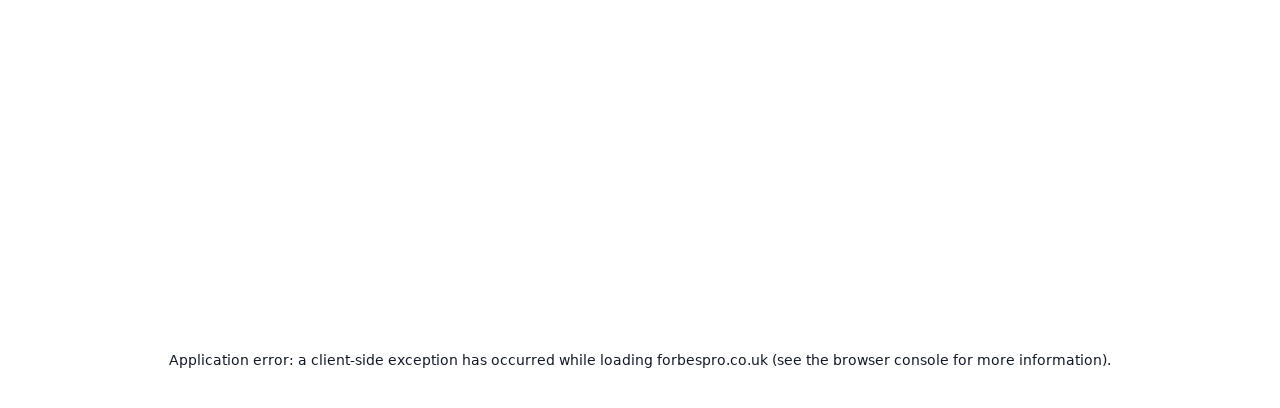

--- FILE ---
content_type: text/html; charset=utf-8
request_url: https://forbespro.co.uk/tag/opl-hotel
body_size: 40824
content:
<!DOCTYPE html><html lang="en" class="__variable_8b3a0b"><head><meta charSet="utf-8"/><meta name="viewport" content="width=device-width, initial-scale=1"/><link rel="preload" as="image" imageSrcSet="/_next/image?url=https%3A%2F%2Fimages.prismic.io%2Fforbes-pro%2F725c5786-b5cf-45c8-b336-339736c11a12_Forbes-Professional-Logo.png%3Fauto%3Dcompress%2Cformat&amp;w=320&amp;q=30 1x, /_next/image?url=https%3A%2F%2Fimages.prismic.io%2Fforbes-pro%2F725c5786-b5cf-45c8-b336-339736c11a12_Forbes-Professional-Logo.png%3Fauto%3Dcompress%2Cformat&amp;w=640&amp;q=30 2x" fetchPriority="high"/><link rel="preload" as="image" imageSrcSet="https://prodblog-assets.imgix.net/2023/02/dryer-washer-miele-engineer-staff.png?&amp;&amp;&amp;auto=format%2Ccompress&amp;lossless=true?w=320&amp;q=80 320w, https://prodblog-assets.imgix.net/2023/02/dryer-washer-miele-engineer-staff.png?&amp;&amp;&amp;auto=format%2Ccompress&amp;lossless=true?w=420&amp;q=80 420w, https://prodblog-assets.imgix.net/2023/02/dryer-washer-miele-engineer-staff.png?&amp;&amp;&amp;auto=format%2Ccompress&amp;lossless=true?w=640&amp;q=80 640w, https://prodblog-assets.imgix.net/2023/02/dryer-washer-miele-engineer-staff.png?&amp;&amp;&amp;auto=format%2Ccompress&amp;lossless=true?w=750&amp;q=80 750w, https://prodblog-assets.imgix.net/2023/02/dryer-washer-miele-engineer-staff.png?&amp;&amp;&amp;auto=format%2Ccompress&amp;lossless=true?w=828&amp;q=80 828w, https://prodblog-assets.imgix.net/2023/02/dryer-washer-miele-engineer-staff.png?&amp;&amp;&amp;auto=format%2Ccompress&amp;lossless=true?w=1080&amp;q=80 1080w, https://prodblog-assets.imgix.net/2023/02/dryer-washer-miele-engineer-staff.png?&amp;&amp;&amp;auto=format%2Ccompress&amp;lossless=true?w=1200&amp;q=80 1200w, https://prodblog-assets.imgix.net/2023/02/dryer-washer-miele-engineer-staff.png?&amp;&amp;&amp;auto=format%2Ccompress&amp;lossless=true?w=1920&amp;q=80 1920w, https://prodblog-assets.imgix.net/2023/02/dryer-washer-miele-engineer-staff.png?&amp;&amp;&amp;auto=format%2Ccompress&amp;lossless=true?w=2048&amp;q=80 2048w, https://prodblog-assets.imgix.net/2023/02/dryer-washer-miele-engineer-staff.png?&amp;&amp;&amp;auto=format%2Ccompress&amp;lossless=true?w=3840&amp;q=80 3840w" imageSizes="(max-width: 640px) 100vw, (max-width: 768px) 100vw, (max-width: 1024px) 50vw, 33vw"/><link rel="stylesheet" href="/_next/static/css/b501c11814dd7771.css?dpl=dpl_7cpSykoCMKVVwpt5v5kudo7AD7yk" data-precedence="next"/><link rel="stylesheet" href="/_next/static/css/68207ea3ee31db34.css?dpl=dpl_7cpSykoCMKVVwpt5v5kudo7AD7yk" data-precedence="next"/><link rel="stylesheet" href="/_next/static/css/3f1feab48407a974.css?dpl=dpl_7cpSykoCMKVVwpt5v5kudo7AD7yk" data-precedence="next"/><link rel="stylesheet" href="/_next/static/css/07d0fee0c79d0abf.css?dpl=dpl_7cpSykoCMKVVwpt5v5kudo7AD7yk" data-precedence="next"/><link rel="preload" as="script" fetchPriority="low" href="/_next/static/chunks/runtime-505591013198442b.js?dpl=dpl_7cpSykoCMKVVwpt5v5kudo7AD7yk"/><script src="/_next/static/chunks/framework-a00b9d89-2f5e223984e331bd.js?dpl=dpl_7cpSykoCMKVVwpt5v5kudo7AD7yk" async=""></script><script src="/_next/static/chunks/framework-27f02048-181672ce39457676.js?dpl=dpl_7cpSykoCMKVVwpt5v5kudo7AD7yk" async=""></script><script src="/_next/static/chunks/framework-45adea4d-ce509353a004fc4a.js?dpl=dpl_7cpSykoCMKVVwpt5v5kudo7AD7yk" async=""></script><script src="/_next/static/chunks/framework-3d3a1b23-e922b5251a9fd129.js?dpl=dpl_7cpSykoCMKVVwpt5v5kudo7AD7yk" async=""></script><script src="/_next/static/chunks/framework-ce70e96a-31339e9b8c44eee9.js?dpl=dpl_7cpSykoCMKVVwpt5v5kudo7AD7yk" async=""></script><script src="/_next/static/chunks/framework-6dc1389f-8f32e36264fe4d24.js?dpl=dpl_7cpSykoCMKVVwpt5v5kudo7AD7yk" async=""></script><script src="/_next/static/chunks/framework-74b665ff-9a8a0ec0049b73a4.js?dpl=dpl_7cpSykoCMKVVwpt5v5kudo7AD7yk" async=""></script><script src="/_next/static/chunks/framework-8352a959-89d3e3014e2e4df2.js?dpl=dpl_7cpSykoCMKVVwpt5v5kudo7AD7yk" async=""></script><script src="/_next/static/chunks/framework-10fa498e-ab2993876d0194ce.js?dpl=dpl_7cpSykoCMKVVwpt5v5kudo7AD7yk" async=""></script><script src="/_next/static/chunks/framework-5f342e8e-2b6dcfd193f6ea73.js?dpl=dpl_7cpSykoCMKVVwpt5v5kudo7AD7yk" async=""></script><script src="/_next/static/chunks/framework-f0d6a799-049375606a5f666c.js?dpl=dpl_7cpSykoCMKVVwpt5v5kudo7AD7yk" async=""></script><script src="/_next/static/chunks/framework-4c7823de-7d27664b93793a55.js?dpl=dpl_7cpSykoCMKVVwpt5v5kudo7AD7yk" async=""></script><script src="/_next/static/chunks/framework-60077c85-49fe773f970a92f1.js?dpl=dpl_7cpSykoCMKVVwpt5v5kudo7AD7yk" async=""></script><script src="/_next/static/chunks/framework-63284375-1f3217df13f3423f.js?dpl=dpl_7cpSykoCMKVVwpt5v5kudo7AD7yk" async=""></script><script src="/_next/static/chunks/framework-15726381-aa1259fc4716c323.js?dpl=dpl_7cpSykoCMKVVwpt5v5kudo7AD7yk" async=""></script><script src="/_next/static/chunks/framework-b045f500-5011faff4433ca26.js?dpl=dpl_7cpSykoCMKVVwpt5v5kudo7AD7yk" async=""></script><script src="/_next/static/chunks/framework-ec5e34e6-3af2848a9b5eec72.js?dpl=dpl_7cpSykoCMKVVwpt5v5kudo7AD7yk" async=""></script><script src="/_next/static/chunks/framework-2eba56b3-9a9ad415b70d32a1.js?dpl=dpl_7cpSykoCMKVVwpt5v5kudo7AD7yk" async=""></script><script src="/_next/static/chunks/framework-367f619b-e925a7cd397fc452.js?dpl=dpl_7cpSykoCMKVVwpt5v5kudo7AD7yk" async=""></script><script src="/_next/static/chunks/framework-d19faf39-024d9412597f0933.js?dpl=dpl_7cpSykoCMKVVwpt5v5kudo7AD7yk" async=""></script><script src="/_next/static/chunks/framework-5c288532-7b60341011cc0038.js?dpl=dpl_7cpSykoCMKVVwpt5v5kudo7AD7yk" async=""></script><script src="/_next/static/chunks/framework-7568e92e-4e4f535055b859a0.js?dpl=dpl_7cpSykoCMKVVwpt5v5kudo7AD7yk" async=""></script><script src="/_next/static/chunks/framework-ffc4a000-f57f15bbf6a679ee.js?dpl=dpl_7cpSykoCMKVVwpt5v5kudo7AD7yk" async=""></script><script src="/_next/static/chunks/framework-4ed31d89-ea7fab3651f83f3c.js?dpl=dpl_7cpSykoCMKVVwpt5v5kudo7AD7yk" async=""></script><script src="/_next/static/chunks/framework-359a1f64-ebd289427a7bedbb.js?dpl=dpl_7cpSykoCMKVVwpt5v5kudo7AD7yk" async=""></script><script src="/_next/static/chunks/framework-dfc31956-d59610e0f7ab9aa6.js?dpl=dpl_7cpSykoCMKVVwpt5v5kudo7AD7yk" async=""></script><script src="/_next/static/chunks/framework-9c587c8a-15eb978a0e596d53.js?dpl=dpl_7cpSykoCMKVVwpt5v5kudo7AD7yk" async=""></script><script src="/_next/static/chunks/framework-1fe1241d-79c882ee756c244b.js?dpl=dpl_7cpSykoCMKVVwpt5v5kudo7AD7yk" async=""></script><script src="/_next/static/chunks/framework-d2d2f272-c4003355c57a12e7.js?dpl=dpl_7cpSykoCMKVVwpt5v5kudo7AD7yk" async=""></script><script src="/_next/static/chunks/framework-d2c0637b-e0e1adc822dd32bf.js?dpl=dpl_7cpSykoCMKVVwpt5v5kudo7AD7yk" async=""></script><script src="/_next/static/chunks/framework-6808aa01-c276c629d426d855.js?dpl=dpl_7cpSykoCMKVVwpt5v5kudo7AD7yk" async=""></script><script src="/_next/static/chunks/framework-3bd5d65d-7df3e8e47bc3e356.js?dpl=dpl_7cpSykoCMKVVwpt5v5kudo7AD7yk" async=""></script><script src="/_next/static/chunks/framework-da5610dd-b6f14db7ef9f839e.js?dpl=dpl_7cpSykoCMKVVwpt5v5kudo7AD7yk" async=""></script><script src="/_next/static/chunks/framework-7ee5f50f-d66d28046b2b7645.js?dpl=dpl_7cpSykoCMKVVwpt5v5kudo7AD7yk" async=""></script><script src="/_next/static/chunks/framework-fc14d040-d05ce3e6e4501026.js?dpl=dpl_7cpSykoCMKVVwpt5v5kudo7AD7yk" async=""></script><script src="/_next/static/chunks/framework-f2ed813e-7edb17f663f375eb.js?dpl=dpl_7cpSykoCMKVVwpt5v5kudo7AD7yk" async=""></script><script src="/_next/static/chunks/framework-5265a0af-b78dfaa1774201ab.js?dpl=dpl_7cpSykoCMKVVwpt5v5kudo7AD7yk" async=""></script><script src="/_next/static/chunks/framework-6f2be704-ca9807e5b7230a2c.js?dpl=dpl_7cpSykoCMKVVwpt5v5kudo7AD7yk" async=""></script><script src="/_next/static/chunks/framework-f6140b5b-d726e1315a38cf1d.js?dpl=dpl_7cpSykoCMKVVwpt5v5kudo7AD7yk" async=""></script><script src="/_next/static/chunks/framework-4b98965a-094079584e540f04.js?dpl=dpl_7cpSykoCMKVVwpt5v5kudo7AD7yk" async=""></script><script src="/_next/static/chunks/framework-cfb98476-ae262a40f7bf2cce.js?dpl=dpl_7cpSykoCMKVVwpt5v5kudo7AD7yk" async=""></script><script src="/_next/static/chunks/framework-9b472db0-1d0a9b6ec273935f.js?dpl=dpl_7cpSykoCMKVVwpt5v5kudo7AD7yk" async=""></script><script src="/_next/static/chunks/framework-a6f90180-bbf79cea79f88234.js?dpl=dpl_7cpSykoCMKVVwpt5v5kudo7AD7yk" async=""></script><script src="/_next/static/chunks/framework-82831f5c-6430032b3348b854.js?dpl=dpl_7cpSykoCMKVVwpt5v5kudo7AD7yk" async=""></script><script src="/_next/static/chunks/framework-a73c26c6-bb0a3c896d4bae7c.js?dpl=dpl_7cpSykoCMKVVwpt5v5kudo7AD7yk" async=""></script><script src="/_next/static/chunks/framework-05a0a199-d07164a2253a1df0.js?dpl=dpl_7cpSykoCMKVVwpt5v5kudo7AD7yk" async=""></script><script src="/_next/static/chunks/framework-1c06a627-43da105519b8ab62.js?dpl=dpl_7cpSykoCMKVVwpt5v5kudo7AD7yk" async=""></script><script src="/_next/static/chunks/framework-d0db1092-29a8d14dd569faac.js?dpl=dpl_7cpSykoCMKVVwpt5v5kudo7AD7yk" async=""></script><script src="/_next/static/chunks/framework-2ac4632b-ae1429dc1ea582a4.js?dpl=dpl_7cpSykoCMKVVwpt5v5kudo7AD7yk" async=""></script><script src="/_next/static/chunks/framework-9a5e4ce4-332120a13f2ef315.js?dpl=dpl_7cpSykoCMKVVwpt5v5kudo7AD7yk" async=""></script><script src="/_next/static/chunks/framework-91f39103-ba53a76aa9913553.js?dpl=dpl_7cpSykoCMKVVwpt5v5kudo7AD7yk" async=""></script><script src="/_next/static/chunks/framework-d942453f-3beb81a54efef256.js?dpl=dpl_7cpSykoCMKVVwpt5v5kudo7AD7yk" async=""></script><script src="/_next/static/chunks/framework-97fc3f82-b0b0440f0c665c5c.js?dpl=dpl_7cpSykoCMKVVwpt5v5kudo7AD7yk" async=""></script><script src="/_next/static/chunks/framework-42bbf998-ae653ccb1431b199.js?dpl=dpl_7cpSykoCMKVVwpt5v5kudo7AD7yk" async=""></script><script src="/_next/static/chunks/framework-f3da1d54-47e05e547e201013.js?dpl=dpl_7cpSykoCMKVVwpt5v5kudo7AD7yk" async=""></script><script src="/_next/static/chunks/framework-8c3d4554-a5928deb6494d356.js?dpl=dpl_7cpSykoCMKVVwpt5v5kudo7AD7yk" async=""></script><script src="/_next/static/chunks/framework-f342deb1-30ef5b8964e7beae.js?dpl=dpl_7cpSykoCMKVVwpt5v5kudo7AD7yk" async=""></script><script src="/_next/static/chunks/framework-45d8858e-b0bb85194259ef85.js?dpl=dpl_7cpSykoCMKVVwpt5v5kudo7AD7yk" async=""></script><script src="/_next/static/chunks/framework-2536b1e1-69b0acf5179a60d9.js?dpl=dpl_7cpSykoCMKVVwpt5v5kudo7AD7yk" async=""></script><script src="/_next/static/chunks/framework-234df5d9-e4b793198acbfd66.js?dpl=dpl_7cpSykoCMKVVwpt5v5kudo7AD7yk" async=""></script><script src="/_next/static/chunks/framework-041eedd6-cf4680ccf5762fb3.js?dpl=dpl_7cpSykoCMKVVwpt5v5kudo7AD7yk" async=""></script><script src="/_next/static/chunks/framework-7bad328b-451ab1bba7c34d9b.js?dpl=dpl_7cpSykoCMKVVwpt5v5kudo7AD7yk" async=""></script><script src="/_next/static/css/3f1feab48407a974.css?dpl=dpl_7cpSykoCMKVVwpt5v5kudo7AD7yk" async=""></script><script src="/_next/static/chunks/framework-e96dd0c7-28cd6c7948b4fd69.js?dpl=dpl_7cpSykoCMKVVwpt5v5kudo7AD7yk" async=""></script><script src="/_next/static/chunks/main-app-1b1bd4dc064f4e10.js?dpl=dpl_7cpSykoCMKVVwpt5v5kudo7AD7yk" async=""></script><script src="/_next/static/chunks/essentials-fb3566d6-625b7eb560b23cbf.js?dpl=dpl_7cpSykoCMKVVwpt5v5kudo7AD7yk" async=""></script><script src="/_next/static/chunks/essentials-14c4a837-a850c0f1198933f8.js?dpl=dpl_7cpSykoCMKVVwpt5v5kudo7AD7yk" async=""></script><script src="/_next/static/chunks/essentials-d1943b2e-d53846392928164e.js?dpl=dpl_7cpSykoCMKVVwpt5v5kudo7AD7yk" async=""></script><script src="/_next/static/chunks/essentials-1d446160-6de5f787b8397354.js?dpl=dpl_7cpSykoCMKVVwpt5v5kudo7AD7yk" async=""></script><script src="/_next/static/chunks/essentials-e74ce6aa-820e58aa5c69b20d.js?dpl=dpl_7cpSykoCMKVVwpt5v5kudo7AD7yk" async=""></script><script src="/_next/static/chunks/essentials-f59c11bf-c952efb118b6d23d.js?dpl=dpl_7cpSykoCMKVVwpt5v5kudo7AD7yk" async=""></script><script src="/_next/static/chunks/24734-4b24f4f92d54d1bf.js?dpl=dpl_7cpSykoCMKVVwpt5v5kudo7AD7yk" async=""></script><script src="/_next/static/chunks/48075-cd90989d1747ce6c.js?dpl=dpl_7cpSykoCMKVVwpt5v5kudo7AD7yk" async=""></script><script src="/_next/static/chunks/60080-7f59f1e29e752bbe.js?dpl=dpl_7cpSykoCMKVVwpt5v5kudo7AD7yk" async=""></script><script src="/_next/static/chunks/29825-600cde18fdeb1de6.js?dpl=dpl_7cpSykoCMKVVwpt5v5kudo7AD7yk" async=""></script><script src="/_next/static/chunks/58695-db31371236101e03.js?dpl=dpl_7cpSykoCMKVVwpt5v5kudo7AD7yk" async=""></script><script src="/_next/static/chunks/25367-d11cee7da1c273ad.js?dpl=dpl_7cpSykoCMKVVwpt5v5kudo7AD7yk" async=""></script><script src="/_next/static/chunks/87902-767d8f5690eb3433.js?dpl=dpl_7cpSykoCMKVVwpt5v5kudo7AD7yk" async=""></script><script src="/_next/static/chunks/48203-10565874c831c24e.js?dpl=dpl_7cpSykoCMKVVwpt5v5kudo7AD7yk" async=""></script><script src="/_next/static/chunks/26393-ec9e63819d1cd2e9.js?dpl=dpl_7cpSykoCMKVVwpt5v5kudo7AD7yk" async=""></script><script src="/_next/static/chunks/7676-f9128677eb0061e9.js?dpl=dpl_7cpSykoCMKVVwpt5v5kudo7AD7yk" async=""></script><script src="/_next/static/chunks/78556-c8feea3a3cd56e5d.js?dpl=dpl_7cpSykoCMKVVwpt5v5kudo7AD7yk" async=""></script><script src="/_next/static/chunks/78167-1d17e9bce980c416.js?dpl=dpl_7cpSykoCMKVVwpt5v5kudo7AD7yk" async=""></script><script src="/_next/static/chunks/60321-e1e333f312ef75bb.js?dpl=dpl_7cpSykoCMKVVwpt5v5kudo7AD7yk" async=""></script><script src="/_next/static/chunks/63689-cd2366126c1ae3fd.js?dpl=dpl_7cpSykoCMKVVwpt5v5kudo7AD7yk" async=""></script><script src="/_next/static/chunks/70718-44f5043e54aade94.js?dpl=dpl_7cpSykoCMKVVwpt5v5kudo7AD7yk" async=""></script><script src="/_next/static/chunks/87981-b3018770dfb93215.js?dpl=dpl_7cpSykoCMKVVwpt5v5kudo7AD7yk" async=""></script><script src="/_next/static/chunks/13342-8d5b420635041544.js?dpl=dpl_7cpSykoCMKVVwpt5v5kudo7AD7yk" async=""></script><script src="/_next/static/chunks/73158-4e4997c1416ffc2b.js?dpl=dpl_7cpSykoCMKVVwpt5v5kudo7AD7yk" async=""></script><script src="/_next/static/chunks/app/layout-f3956634-75adbd89a150ff3a.js?dpl=dpl_7cpSykoCMKVVwpt5v5kudo7AD7yk" async=""></script><script src="/_next/static/chunks/app/layout-a3dad144-01f37829765f0734.js?dpl=dpl_7cpSykoCMKVVwpt5v5kudo7AD7yk" async=""></script><script src="/_next/static/chunks/63121-5389ce254bece553.js?dpl=dpl_7cpSykoCMKVVwpt5v5kudo7AD7yk" async=""></script><script src="/_next/static/chunks/29041-1cc209ca8a81b803.js?dpl=dpl_7cpSykoCMKVVwpt5v5kudo7AD7yk" async=""></script><script src="/_next/static/chunks/21529-6780b429ca2ac30d.js?dpl=dpl_7cpSykoCMKVVwpt5v5kudo7AD7yk" async=""></script><script src="/_next/static/chunks/5187-0802b3d61cc52b08.js?dpl=dpl_7cpSykoCMKVVwpt5v5kudo7AD7yk" async=""></script><script src="/_next/static/chunks/88643-fd0047343fa5fd09.js?dpl=dpl_7cpSykoCMKVVwpt5v5kudo7AD7yk" async=""></script><script src="/_next/static/chunks/5416-0ec2c437c7aecc1f.js?dpl=dpl_7cpSykoCMKVVwpt5v5kudo7AD7yk" async=""></script><script src="/_next/static/chunks/30788-e5ead50848edaea2.js?dpl=dpl_7cpSykoCMKVVwpt5v5kudo7AD7yk" async=""></script><script src="/_next/static/chunks/90570-4a2f9b739ab034de.js?dpl=dpl_7cpSykoCMKVVwpt5v5kudo7AD7yk" async=""></script><script src="/_next/static/chunks/99562-8638a4e8c036b68c.js?dpl=dpl_7cpSykoCMKVVwpt5v5kudo7AD7yk" async=""></script><script src="/_next/static/chunks/65798-5f7e8030a719fd73.js?dpl=dpl_7cpSykoCMKVVwpt5v5kudo7AD7yk" async=""></script><script src="/_next/static/chunks/73588-71455d6e21ddf6e6.js?dpl=dpl_7cpSykoCMKVVwpt5v5kudo7AD7yk" async=""></script><script src="/_next/static/chunks/2901-dbc0d9efbf99298e.js?dpl=dpl_7cpSykoCMKVVwpt5v5kudo7AD7yk" async=""></script><script src="/_next/static/chunks/50997-f2ed8629d86f0797.js?dpl=dpl_7cpSykoCMKVVwpt5v5kudo7AD7yk" async=""></script><script src="/_next/static/chunks/81546-1c62e15fc4ccf84e.js?dpl=dpl_7cpSykoCMKVVwpt5v5kudo7AD7yk" async=""></script><script src="/_next/static/chunks/45299-a4ce51750102354e.js?dpl=dpl_7cpSykoCMKVVwpt5v5kudo7AD7yk" async=""></script><script src="/_next/static/chunks/23136-a101819288e3c406.js?dpl=dpl_7cpSykoCMKVVwpt5v5kudo7AD7yk" async=""></script><script src="/_next/static/chunks/15302-f3076467813e6891.js?dpl=dpl_7cpSykoCMKVVwpt5v5kudo7AD7yk" async=""></script><script src="/_next/static/chunks/18598-e453de7ff649bfa3.js?dpl=dpl_7cpSykoCMKVVwpt5v5kudo7AD7yk" async=""></script><script src="/_next/static/chunks/49363-d001b949ef166b46.js?dpl=dpl_7cpSykoCMKVVwpt5v5kudo7AD7yk" async=""></script><script src="/_next/static/chunks/53564-23cc250780c7c21b.js?dpl=dpl_7cpSykoCMKVVwpt5v5kudo7AD7yk" async=""></script><script src="/_next/static/chunks/16699-86ec189ab101b146.js?dpl=dpl_7cpSykoCMKVVwpt5v5kudo7AD7yk" async=""></script><script src="/_next/static/chunks/56426-bf211483b35eb678.js?dpl=dpl_7cpSykoCMKVVwpt5v5kudo7AD7yk" async=""></script><script src="/_next/static/chunks/42583-017384491bf7d5af.js?dpl=dpl_7cpSykoCMKVVwpt5v5kudo7AD7yk" async=""></script><script src="/_next/static/chunks/77480-ac51c144c9038d65.js?dpl=dpl_7cpSykoCMKVVwpt5v5kudo7AD7yk" async=""></script><script src="/_next/static/chunks/57753-3f09b718fe385abc.js?dpl=dpl_7cpSykoCMKVVwpt5v5kudo7AD7yk" async=""></script><script src="/_next/static/chunks/95389-21b68ec9b0cc88b3.js?dpl=dpl_7cpSykoCMKVVwpt5v5kudo7AD7yk" async=""></script><script src="/_next/static/chunks/4883-1ffadb47bbcaaf8d.js?dpl=dpl_7cpSykoCMKVVwpt5v5kudo7AD7yk" async=""></script><script src="/_next/static/chunks/58218-9faf99106b3bd4a1.js?dpl=dpl_7cpSykoCMKVVwpt5v5kudo7AD7yk" async=""></script><script src="/_next/static/chunks/44427-71da4b773aa95d1f.js?dpl=dpl_7cpSykoCMKVVwpt5v5kudo7AD7yk" async=""></script><script src="/_next/static/chunks/55381-6a2c07777b009544.js?dpl=dpl_7cpSykoCMKVVwpt5v5kudo7AD7yk" async=""></script><script src="/_next/static/chunks/9722-1a2dbeb7e2258b7c.js?dpl=dpl_7cpSykoCMKVVwpt5v5kudo7AD7yk" async=""></script><script src="/_next/static/chunks/60823-0b62344666743559.js?dpl=dpl_7cpSykoCMKVVwpt5v5kudo7AD7yk" async=""></script><script src="/_next/static/chunks/20100-ed4d6f625a1a4219.js?dpl=dpl_7cpSykoCMKVVwpt5v5kudo7AD7yk" async=""></script><script src="/_next/static/chunks/7183-492b91659496232f.js?dpl=dpl_7cpSykoCMKVVwpt5v5kudo7AD7yk" async=""></script><script src="/_next/static/chunks/36022-5a6d9cdb37012225.js?dpl=dpl_7cpSykoCMKVVwpt5v5kudo7AD7yk" async=""></script><script src="/_next/static/chunks/25306-5caaf2b6864a244f.js?dpl=dpl_7cpSykoCMKVVwpt5v5kudo7AD7yk" async=""></script><script src="/_next/static/chunks/94515-888b4614fe1cab8a.js?dpl=dpl_7cpSykoCMKVVwpt5v5kudo7AD7yk" async=""></script><script src="/_next/static/chunks/45594-ac0b698305999f62.js?dpl=dpl_7cpSykoCMKVVwpt5v5kudo7AD7yk" async=""></script><script src="/_next/static/chunks/76833-455c82eb2ba0691a.js?dpl=dpl_7cpSykoCMKVVwpt5v5kudo7AD7yk" async=""></script><script src="/_next/static/chunks/8315-b1fc625fff980284.js?dpl=dpl_7cpSykoCMKVVwpt5v5kudo7AD7yk" async=""></script><script src="/_next/static/chunks/58234-fdee53569c3267fe.js?dpl=dpl_7cpSykoCMKVVwpt5v5kudo7AD7yk" async=""></script><script src="/_next/static/chunks/56374-e2b494bc613e0392.js?dpl=dpl_7cpSykoCMKVVwpt5v5kudo7AD7yk" async=""></script><script src="/_next/static/chunks/56592-fee14ae2383f9877.js?dpl=dpl_7cpSykoCMKVVwpt5v5kudo7AD7yk" async=""></script><script src="/_next/static/chunks/29393-00181bd6c1a307f2.js?dpl=dpl_7cpSykoCMKVVwpt5v5kudo7AD7yk" async=""></script><script src="/_next/static/chunks/15042-f939615e0dae38e7.js?dpl=dpl_7cpSykoCMKVVwpt5v5kudo7AD7yk" async=""></script><script src="/_next/static/chunks/98903-f98ecc5c5bcce25c.js?dpl=dpl_7cpSykoCMKVVwpt5v5kudo7AD7yk" async=""></script><script src="/_next/static/chunks/35947-47c4021872624f50.js?dpl=dpl_7cpSykoCMKVVwpt5v5kudo7AD7yk" async=""></script><script src="/_next/static/chunks/13110-eed35ed282c0e5e6.js?dpl=dpl_7cpSykoCMKVVwpt5v5kudo7AD7yk" async=""></script><script src="/_next/static/chunks/59098-8fd5486fce5861f1.js?dpl=dpl_7cpSykoCMKVVwpt5v5kudo7AD7yk" async=""></script><script src="/_next/static/chunks/81714-c1a3bc0968215d06.js?dpl=dpl_7cpSykoCMKVVwpt5v5kudo7AD7yk" async=""></script><script src="/_next/static/chunks/2558-be87df0fec45e820.js?dpl=dpl_7cpSykoCMKVVwpt5v5kudo7AD7yk" async=""></script><script src="/_next/static/chunks/94284-1854e339630f5817.js?dpl=dpl_7cpSykoCMKVVwpt5v5kudo7AD7yk" async=""></script><script src="/_next/static/chunks/42858-56999672397e19d3.js?dpl=dpl_7cpSykoCMKVVwpt5v5kudo7AD7yk" async=""></script><script src="/_next/static/chunks/79235-1ff6ca387fe05085.js?dpl=dpl_7cpSykoCMKVVwpt5v5kudo7AD7yk" async=""></script><script src="/_next/static/chunks/80251-861a7b8474ea215f.js?dpl=dpl_7cpSykoCMKVVwpt5v5kudo7AD7yk" async=""></script><script src="/_next/static/chunks/77346-9dd2d68cf1b3c29a.js?dpl=dpl_7cpSykoCMKVVwpt5v5kudo7AD7yk" async=""></script><script src="/_next/static/chunks/42184-e8bc2de5de79ed61.js?dpl=dpl_7cpSykoCMKVVwpt5v5kudo7AD7yk" async=""></script><script src="/_next/static/chunks/25879-dbbd7df82e83b7c8.js?dpl=dpl_7cpSykoCMKVVwpt5v5kudo7AD7yk" async=""></script><script src="/_next/static/chunks/77017-5e71ce5dd6b4df95.js?dpl=dpl_7cpSykoCMKVVwpt5v5kudo7AD7yk" async=""></script><script src="/_next/static/chunks/21885-5542da345621ad68.js?dpl=dpl_7cpSykoCMKVVwpt5v5kudo7AD7yk" async=""></script><script src="/_next/static/chunks/70165-33e5d06923de448c.js?dpl=dpl_7cpSykoCMKVVwpt5v5kudo7AD7yk" async=""></script><script src="/_next/static/chunks/56543-68f3131472d90b6a.js?dpl=dpl_7cpSykoCMKVVwpt5v5kudo7AD7yk" async=""></script><script src="/_next/static/chunks/53809-c2debd4c47fdf702.js?dpl=dpl_7cpSykoCMKVVwpt5v5kudo7AD7yk" async=""></script><script src="/_next/static/chunks/28549-e64cb01b7fab8f04.js?dpl=dpl_7cpSykoCMKVVwpt5v5kudo7AD7yk" async=""></script><script src="/_next/static/chunks/20075-e4a62cc9b44af87b.js?dpl=dpl_7cpSykoCMKVVwpt5v5kudo7AD7yk" async=""></script><script src="/_next/static/chunks/16306-1013ba6d46b261c3.js?dpl=dpl_7cpSykoCMKVVwpt5v5kudo7AD7yk" async=""></script><script src="/_next/static/chunks/88745-15a2998f7655bf0f.js?dpl=dpl_7cpSykoCMKVVwpt5v5kudo7AD7yk" async=""></script><script src="/_next/static/chunks/3238-0c6653cab1a1c5cb.js?dpl=dpl_7cpSykoCMKVVwpt5v5kudo7AD7yk" async=""></script><script src="/_next/static/chunks/29761-d35f335c0c0f408a.js?dpl=dpl_7cpSykoCMKVVwpt5v5kudo7AD7yk" async=""></script><script src="/_next/static/chunks/91077-365c322c013b5965.js?dpl=dpl_7cpSykoCMKVVwpt5v5kudo7AD7yk" async=""></script><script src="/_next/static/chunks/80975-d5481344d019a179.js?dpl=dpl_7cpSykoCMKVVwpt5v5kudo7AD7yk" async=""></script><script src="/_next/static/chunks/31992-2ac9586331dbb183.js?dpl=dpl_7cpSykoCMKVVwpt5v5kudo7AD7yk" async=""></script><script src="/_next/static/chunks/50546-5855af6a4b9217e6.js?dpl=dpl_7cpSykoCMKVVwpt5v5kudo7AD7yk" async=""></script><script src="/_next/static/chunks/13129-49795eb88a0c66bc.js?dpl=dpl_7cpSykoCMKVVwpt5v5kudo7AD7yk" async=""></script><script src="/_next/static/chunks/95375-6c0c4f7af59a2a1c.js?dpl=dpl_7cpSykoCMKVVwpt5v5kudo7AD7yk" async=""></script><script src="/_next/static/chunks/34269-3a1502eca5a0e203.js?dpl=dpl_7cpSykoCMKVVwpt5v5kudo7AD7yk" async=""></script><script src="/_next/static/chunks/47146-2fba32adb20f4367.js?dpl=dpl_7cpSykoCMKVVwpt5v5kudo7AD7yk" async=""></script><script src="/_next/static/chunks/9896-456d584f0000bf55.js?dpl=dpl_7cpSykoCMKVVwpt5v5kudo7AD7yk" async=""></script><script src="/_next/static/chunks/63506-77d204f71691d445.js?dpl=dpl_7cpSykoCMKVVwpt5v5kudo7AD7yk" async=""></script><script src="/_next/static/chunks/63624-07deb32bdc6810ef.js?dpl=dpl_7cpSykoCMKVVwpt5v5kudo7AD7yk" async=""></script><script src="/_next/static/chunks/54204-a7628e296fca478c.js?dpl=dpl_7cpSykoCMKVVwpt5v5kudo7AD7yk" async=""></script><script src="/_next/static/chunks/62177-262016aab95c591a.js?dpl=dpl_7cpSykoCMKVVwpt5v5kudo7AD7yk" async=""></script><script src="/_next/static/chunks/43359-4f992bf26c815367.js?dpl=dpl_7cpSykoCMKVVwpt5v5kudo7AD7yk" async=""></script><script src="/_next/static/chunks/70191-9c544e2b1499fb4a.js?dpl=dpl_7cpSykoCMKVVwpt5v5kudo7AD7yk" async=""></script><script src="/_next/static/chunks/52477-53a2b9067b40a47a.js?dpl=dpl_7cpSykoCMKVVwpt5v5kudo7AD7yk" async=""></script><script src="/_next/static/chunks/61352-5219ac133eb746b8.js?dpl=dpl_7cpSykoCMKVVwpt5v5kudo7AD7yk" async=""></script><script src="/_next/static/chunks/1120-ef1866fabd4777b2.js?dpl=dpl_7cpSykoCMKVVwpt5v5kudo7AD7yk" async=""></script><script src="/_next/static/chunks/10260-853165c9f45d2afd.js?dpl=dpl_7cpSykoCMKVVwpt5v5kudo7AD7yk" async=""></script><script src="/_next/static/chunks/50543-afe6f9e61f62cae1.js?dpl=dpl_7cpSykoCMKVVwpt5v5kudo7AD7yk" async=""></script><script src="/_next/static/chunks/54676-65fe80bcfb73e576.js?dpl=dpl_7cpSykoCMKVVwpt5v5kudo7AD7yk" async=""></script><script src="/_next/static/chunks/32215-857303abe7a70395.js?dpl=dpl_7cpSykoCMKVVwpt5v5kudo7AD7yk" async=""></script><script src="/_next/static/chunks/67170-a7ec2f672e9c4781.js?dpl=dpl_7cpSykoCMKVVwpt5v5kudo7AD7yk" async=""></script><script src="/_next/static/chunks/43014-4f14ed4a25171298.js?dpl=dpl_7cpSykoCMKVVwpt5v5kudo7AD7yk" async=""></script><script src="/_next/static/chunks/70746-50114d9a13cf9790.js?dpl=dpl_7cpSykoCMKVVwpt5v5kudo7AD7yk" async=""></script><script src="/_next/static/chunks/32708-364ef7a51b140614.js?dpl=dpl_7cpSykoCMKVVwpt5v5kudo7AD7yk" async=""></script><script src="/_next/static/chunks/82611-4c6b537d1699f65d.js?dpl=dpl_7cpSykoCMKVVwpt5v5kudo7AD7yk" async=""></script><script src="/_next/static/chunks/51731-cde7b31671165f92.js?dpl=dpl_7cpSykoCMKVVwpt5v5kudo7AD7yk" async=""></script><script src="/_next/static/chunks/25350-618ce43205a47606.js?dpl=dpl_7cpSykoCMKVVwpt5v5kudo7AD7yk" async=""></script><script src="/_next/static/chunks/9276-3036774a8b14f365.js?dpl=dpl_7cpSykoCMKVVwpt5v5kudo7AD7yk" async=""></script><script src="/_next/static/chunks/68820-9a6ce50b5a428665.js?dpl=dpl_7cpSykoCMKVVwpt5v5kudo7AD7yk" async=""></script><script src="/_next/static/chunks/24753-ba6e6ac093d5d9b2.js?dpl=dpl_7cpSykoCMKVVwpt5v5kudo7AD7yk" async=""></script><script src="/_next/static/chunks/53029-076d8c07bdeedf2b.js?dpl=dpl_7cpSykoCMKVVwpt5v5kudo7AD7yk" async=""></script><script src="/_next/static/chunks/92838-0653a232a2b4f606.js?dpl=dpl_7cpSykoCMKVVwpt5v5kudo7AD7yk" async=""></script><script src="/_next/static/chunks/5020-3f67fd2a8bf6edd5.js?dpl=dpl_7cpSykoCMKVVwpt5v5kudo7AD7yk" async=""></script><script src="/_next/static/chunks/51250-1267bb5ad4f1802d.js?dpl=dpl_7cpSykoCMKVVwpt5v5kudo7AD7yk" async=""></script><script src="/_next/static/chunks/64733-c93b7b17a5db335e.js?dpl=dpl_7cpSykoCMKVVwpt5v5kudo7AD7yk" async=""></script><script src="/_next/static/chunks/69474-3db211b0fff54dee.js?dpl=dpl_7cpSykoCMKVVwpt5v5kudo7AD7yk" async=""></script><script src="/_next/static/chunks/15747-95134d2c7d0d2ea6.js?dpl=dpl_7cpSykoCMKVVwpt5v5kudo7AD7yk" async=""></script><script src="/_next/static/chunks/3970-3be24cdf772cd407.js?dpl=dpl_7cpSykoCMKVVwpt5v5kudo7AD7yk" async=""></script><script src="/_next/static/chunks/13115-a253fdf1faca5bfd.js?dpl=dpl_7cpSykoCMKVVwpt5v5kudo7AD7yk" async=""></script><script src="/_next/static/chunks/79352-2f8451098286e1f2.js?dpl=dpl_7cpSykoCMKVVwpt5v5kudo7AD7yk" async=""></script><script src="/_next/static/chunks/42352-fbe03b5b650eafdb.js?dpl=dpl_7cpSykoCMKVVwpt5v5kudo7AD7yk" async=""></script><script src="/_next/static/chunks/41059-e79ea32c92a43021.js?dpl=dpl_7cpSykoCMKVVwpt5v5kudo7AD7yk" async=""></script><script src="/_next/static/chunks/43759-48f9a850cc140304.js?dpl=dpl_7cpSykoCMKVVwpt5v5kudo7AD7yk" async=""></script><script src="/_next/static/chunks/5979-d3e36623a587dc06.js?dpl=dpl_7cpSykoCMKVVwpt5v5kudo7AD7yk" async=""></script><script src="/_next/static/chunks/80038-d5e7b76f310cabb5.js?dpl=dpl_7cpSykoCMKVVwpt5v5kudo7AD7yk" async=""></script><script src="/_next/static/chunks/15160-ab4c60c6d0da2776.js?dpl=dpl_7cpSykoCMKVVwpt5v5kudo7AD7yk" async=""></script><script src="/_next/static/chunks/44134-4f6acdf23aa9a620.js?dpl=dpl_7cpSykoCMKVVwpt5v5kudo7AD7yk" async=""></script><script src="/_next/static/chunks/5694-d11e253d6a2bd57b.js?dpl=dpl_7cpSykoCMKVVwpt5v5kudo7AD7yk" async=""></script><script src="/_next/static/chunks/51003-80abad569ebeeecc.js?dpl=dpl_7cpSykoCMKVVwpt5v5kudo7AD7yk" async=""></script><script src="/_next/static/chunks/5102-6959ab47d0bbd814.js?dpl=dpl_7cpSykoCMKVVwpt5v5kudo7AD7yk" async=""></script><script src="/_next/static/chunks/62616-d83bf6d80bfc71d0.js?dpl=dpl_7cpSykoCMKVVwpt5v5kudo7AD7yk" async=""></script><script src="/_next/static/chunks/7147-596aa1fc2b248fcb.js?dpl=dpl_7cpSykoCMKVVwpt5v5kudo7AD7yk" async=""></script><script src="/_next/static/chunks/16072-b50b04fe55d6b07a.js?dpl=dpl_7cpSykoCMKVVwpt5v5kudo7AD7yk" async=""></script><script src="/_next/static/chunks/23102-46bec410f823a3f8.js?dpl=dpl_7cpSykoCMKVVwpt5v5kudo7AD7yk" async=""></script><script src="/_next/static/chunks/90611-816bb9e5151bc42a.js?dpl=dpl_7cpSykoCMKVVwpt5v5kudo7AD7yk" async=""></script><script src="/_next/static/chunks/16487-53f7ec7a64c3544f.js?dpl=dpl_7cpSykoCMKVVwpt5v5kudo7AD7yk" async=""></script><script src="/_next/static/chunks/91552-232acf92f5498ec0.js?dpl=dpl_7cpSykoCMKVVwpt5v5kudo7AD7yk" async=""></script><script src="/_next/static/chunks/8683-4db7998efee95b11.js?dpl=dpl_7cpSykoCMKVVwpt5v5kudo7AD7yk" async=""></script><script src="/_next/static/chunks/72575-fd9bf9e544a68506.js?dpl=dpl_7cpSykoCMKVVwpt5v5kudo7AD7yk" async=""></script><script src="/_next/static/chunks/66962-25d1aa772f5c55f8.js?dpl=dpl_7cpSykoCMKVVwpt5v5kudo7AD7yk" async=""></script><script src="/_next/static/chunks/81631-09c4cc211d5fe830.js?dpl=dpl_7cpSykoCMKVVwpt5v5kudo7AD7yk" async=""></script><script src="/_next/static/chunks/77995-960596e843a467c6.js?dpl=dpl_7cpSykoCMKVVwpt5v5kudo7AD7yk" async=""></script><script src="/_next/static/chunks/37414-b442c5e56af14f01.js?dpl=dpl_7cpSykoCMKVVwpt5v5kudo7AD7yk" async=""></script><script src="/_next/static/chunks/65051-21150d2c897de188.js?dpl=dpl_7cpSykoCMKVVwpt5v5kudo7AD7yk" async=""></script><script src="/_next/static/chunks/20993-63462e3444235449.js?dpl=dpl_7cpSykoCMKVVwpt5v5kudo7AD7yk" async=""></script><script src="/_next/static/chunks/34609-998ccb9b095af692.js?dpl=dpl_7cpSykoCMKVVwpt5v5kudo7AD7yk" async=""></script><script src="/_next/static/chunks/9054-16fb3948a97d7a78.js?dpl=dpl_7cpSykoCMKVVwpt5v5kudo7AD7yk" async=""></script><script src="/_next/static/chunks/56410-c11bec7f11915ded.js?dpl=dpl_7cpSykoCMKVVwpt5v5kudo7AD7yk" async=""></script><script src="/_next/static/chunks/896-82ab4b484fd908cc.js?dpl=dpl_7cpSykoCMKVVwpt5v5kudo7AD7yk" async=""></script><script src="/_next/static/chunks/99548-e38002c1d64f4c85.js?dpl=dpl_7cpSykoCMKVVwpt5v5kudo7AD7yk" async=""></script><script src="/_next/static/chunks/2886-298329d6115c9ca4.js?dpl=dpl_7cpSykoCMKVVwpt5v5kudo7AD7yk" async=""></script><script src="/_next/static/chunks/41584-4387658f104e332e.js?dpl=dpl_7cpSykoCMKVVwpt5v5kudo7AD7yk" async=""></script><script src="/_next/static/chunks/85652-1093b5e04de1c6a5.js?dpl=dpl_7cpSykoCMKVVwpt5v5kudo7AD7yk" async=""></script><script src="/_next/static/chunks/68142-f5a3da92cdd23d5e.js?dpl=dpl_7cpSykoCMKVVwpt5v5kudo7AD7yk" async=""></script><script src="/_next/static/chunks/21648-63b663e6ddd4a935.js?dpl=dpl_7cpSykoCMKVVwpt5v5kudo7AD7yk" async=""></script><script src="/_next/static/chunks/10638-72d5bf15cb383a44.js?dpl=dpl_7cpSykoCMKVVwpt5v5kudo7AD7yk" async=""></script><script src="/_next/static/chunks/14168-a93e0a74228c72f2.js?dpl=dpl_7cpSykoCMKVVwpt5v5kudo7AD7yk" async=""></script><script src="/_next/static/chunks/24955-c7bf2bfd397d490f.js?dpl=dpl_7cpSykoCMKVVwpt5v5kudo7AD7yk" async=""></script><script src="/_next/static/chunks/84837-18b22300397e7624.js?dpl=dpl_7cpSykoCMKVVwpt5v5kudo7AD7yk" async=""></script><script src="/_next/static/chunks/29992-f378e5536bf0a353.js?dpl=dpl_7cpSykoCMKVVwpt5v5kudo7AD7yk" async=""></script><script src="/_next/static/chunks/89502-6fb8b3d5846abb79.js?dpl=dpl_7cpSykoCMKVVwpt5v5kudo7AD7yk" async=""></script><script src="/_next/static/chunks/74243-17309229c942f76c.js?dpl=dpl_7cpSykoCMKVVwpt5v5kudo7AD7yk" async=""></script><script src="/_next/static/chunks/23766-591dc8fdbe825911.js?dpl=dpl_7cpSykoCMKVVwpt5v5kudo7AD7yk" async=""></script><script src="/_next/static/chunks/96896-7ae389b3ae2fba16.js?dpl=dpl_7cpSykoCMKVVwpt5v5kudo7AD7yk" async=""></script><script src="/_next/static/chunks/59376-8a60e76466afdbcb.js?dpl=dpl_7cpSykoCMKVVwpt5v5kudo7AD7yk" async=""></script><script src="/_next/static/chunks/54946-b23d279c1da3b2fc.js?dpl=dpl_7cpSykoCMKVVwpt5v5kudo7AD7yk" async=""></script><script src="/_next/static/chunks/5329-65862af3ee0a4511.js?dpl=dpl_7cpSykoCMKVVwpt5v5kudo7AD7yk" async=""></script><script src="/_next/static/chunks/17202-f06b48f0f0683b00.js?dpl=dpl_7cpSykoCMKVVwpt5v5kudo7AD7yk" async=""></script><script src="/_next/static/chunks/11808-4b94e5cd27b96aa7.js?dpl=dpl_7cpSykoCMKVVwpt5v5kudo7AD7yk" async=""></script><script src="/_next/static/chunks/39609-78c09e81fdab514f.js?dpl=dpl_7cpSykoCMKVVwpt5v5kudo7AD7yk" async=""></script><script src="/_next/static/chunks/18273-51c71abfa3012908.js?dpl=dpl_7cpSykoCMKVVwpt5v5kudo7AD7yk" async=""></script><script src="/_next/static/chunks/97520-165e200eea53cec2.js?dpl=dpl_7cpSykoCMKVVwpt5v5kudo7AD7yk" async=""></script><script src="/_next/static/chunks/54414-cde229753a38b605.js?dpl=dpl_7cpSykoCMKVVwpt5v5kudo7AD7yk" async=""></script><script src="/_next/static/chunks/28543-226d553bf259fa07.js?dpl=dpl_7cpSykoCMKVVwpt5v5kudo7AD7yk" async=""></script><script src="/_next/static/chunks/94793-705aff370f7915f8.js?dpl=dpl_7cpSykoCMKVVwpt5v5kudo7AD7yk" async=""></script><script src="/_next/static/chunks/71432-16c8fa9b5c29079a.js?dpl=dpl_7cpSykoCMKVVwpt5v5kudo7AD7yk" async=""></script><script src="/_next/static/chunks/app/(page)/%5B...slug%5D/page-4c7d38ea121f1a81.js?dpl=dpl_7cpSykoCMKVVwpt5v5kudo7AD7yk" async=""></script><script src="/_next/static/chunks/app/(page)/tag/%5Bslug%5D/page-072ee78b3fc45435.js?dpl=dpl_7cpSykoCMKVVwpt5v5kudo7AD7yk" async=""></script><link rel="preload" href="/_next/static/chunks/vendor-5af8c597.3bd453a9b3734394.js?dpl=dpl_7cpSykoCMKVVwpt5v5kudo7AD7yk" as="script" fetchPriority="low"/><link rel="preload" href="/_next/static/chunks/vendor-fdec852e.995755f516334272.js?dpl=dpl_7cpSykoCMKVVwpt5v5kudo7AD7yk" as="script" fetchPriority="low"/><link rel="preload" href="/_next/static/chunks/vendor-875c7a77.c8bb85598900e11b.js?dpl=dpl_7cpSykoCMKVVwpt5v5kudo7AD7yk" as="script" fetchPriority="low"/><link rel="preload" href="/_next/static/chunks/vendor-774411dd.3eb51f766ef6bd5d.js?dpl=dpl_7cpSykoCMKVVwpt5v5kudo7AD7yk" as="script" fetchPriority="low"/><link rel="preload" href="/_next/static/chunks/vendor-485262c2.2b0ddc09019938f0.js?dpl=dpl_7cpSykoCMKVVwpt5v5kudo7AD7yk" as="script" fetchPriority="low"/><link rel="preload" href="/_next/static/chunks/vendor-a26bb9c1.78d57a1a829bb039.js?dpl=dpl_7cpSykoCMKVVwpt5v5kudo7AD7yk" as="script" fetchPriority="low"/><link rel="preload" href="/_next/static/chunks/vendor-ea4d498a.ae059705a5c59a6a.js?dpl=dpl_7cpSykoCMKVVwpt5v5kudo7AD7yk" as="script" fetchPriority="low"/><link rel="preload" href="/_next/static/chunks/vendor-fcfad1ce.6c9396fc70c38cd9.js?dpl=dpl_7cpSykoCMKVVwpt5v5kudo7AD7yk" as="script" fetchPriority="low"/><link rel="preload" href="/_next/static/chunks/vendor-cc17aa15.bc14d497a383fc50.js?dpl=dpl_7cpSykoCMKVVwpt5v5kudo7AD7yk" as="script" fetchPriority="low"/><link rel="preload" href="/_next/static/chunks/vendor-29924de3.65a1ee2a571dcc01.js?dpl=dpl_7cpSykoCMKVVwpt5v5kudo7AD7yk" as="script" fetchPriority="low"/><link rel="preload" href="/_next/static/chunks/vendor-c0d76f48.512368cdc811b6ca.js?dpl=dpl_7cpSykoCMKVVwpt5v5kudo7AD7yk" as="script" fetchPriority="low"/><link rel="preload" href="/_next/static/chunks/vendor-569d5ff3.54e6eec64206b5a9.js?dpl=dpl_7cpSykoCMKVVwpt5v5kudo7AD7yk" as="script" fetchPriority="low"/><link rel="preload" href="/_next/static/chunks/vendor-aacc2dbb.111fc9a4df590620.js?dpl=dpl_7cpSykoCMKVVwpt5v5kudo7AD7yk" as="script" fetchPriority="low"/><link rel="preload" href="/_next/static/chunks/vendor-ad6a2f20.0e8e96dd70bb1a61.js?dpl=dpl_7cpSykoCMKVVwpt5v5kudo7AD7yk" as="script" fetchPriority="low"/><link rel="preload" href="/_next/static/chunks/vendor-bc050c32.037d9fc83e456922.js?dpl=dpl_7cpSykoCMKVVwpt5v5kudo7AD7yk" as="script" fetchPriority="low"/><link rel="preload" href="/_next/static/chunks/vendor-146d5169.49f392509983a9d9.js?dpl=dpl_7cpSykoCMKVVwpt5v5kudo7AD7yk" as="script" fetchPriority="low"/><link rel="preload" href="/_next/static/chunks/vendor-69326fa2.65eb1d3d3a89300a.js?dpl=dpl_7cpSykoCMKVVwpt5v5kudo7AD7yk" as="script" fetchPriority="low"/><link rel="preload" href="/_next/static/chunks/vendor-e7807a03.a04eb4d6b3dc1924.js?dpl=dpl_7cpSykoCMKVVwpt5v5kudo7AD7yk" as="script" fetchPriority="low"/><link rel="preload" href="/_next/static/chunks/vendor-846c0431.a15a3d99e3b0c7e6.js?dpl=dpl_7cpSykoCMKVVwpt5v5kudo7AD7yk" as="script" fetchPriority="low"/><link rel="preload" href="/_next/static/chunks/vendor-5f249f17.433d403378998448.js?dpl=dpl_7cpSykoCMKVVwpt5v5kudo7AD7yk" as="script" fetchPriority="low"/><link rel="preload" href="/_next/static/chunks/vendor-542ece6a.e4f120b55636738a.js?dpl=dpl_7cpSykoCMKVVwpt5v5kudo7AD7yk" as="script" fetchPriority="low"/><link rel="preload" href="/_next/static/chunks/vendor-cc13bbdc.735a4ced0cd1115c.js?dpl=dpl_7cpSykoCMKVVwpt5v5kudo7AD7yk" as="script" fetchPriority="low"/><link rel="preload" href="/_next/static/chunks/vendor-be9a2835.8bf5313da97549bd.js?dpl=dpl_7cpSykoCMKVVwpt5v5kudo7AD7yk" as="script" fetchPriority="low"/><link rel="preload" href="/_next/static/chunks/vendor-77fa6848.3e3a71100b1c96e1.js?dpl=dpl_7cpSykoCMKVVwpt5v5kudo7AD7yk" as="script" fetchPriority="low"/><link rel="preload" href="/_next/static/chunks/vendor-e1063129.ccd62d83e98e5e03.js?dpl=dpl_7cpSykoCMKVVwpt5v5kudo7AD7yk" as="script" fetchPriority="low"/><link rel="preload" href="/_next/static/chunks/vendor-cf7767e1.49352e97030bba86.js?dpl=dpl_7cpSykoCMKVVwpt5v5kudo7AD7yk" as="script" fetchPriority="low"/><link rel="preload" href="/_next/static/chunks/vendor-007fc745.135004e976843f28.js?dpl=dpl_7cpSykoCMKVVwpt5v5kudo7AD7yk" as="script" fetchPriority="low"/><link rel="preload" href="/_next/static/chunks/vendor-37a93c5f.823da4a7556cd355.js?dpl=dpl_7cpSykoCMKVVwpt5v5kudo7AD7yk" as="script" fetchPriority="low"/><link rel="preload" href="/_next/static/chunks/vendor-201f5965.e3d3bbd5de636a20.js?dpl=dpl_7cpSykoCMKVVwpt5v5kudo7AD7yk" as="script" fetchPriority="low"/><link rel="preload" href="/_next/static/chunks/vendor-d931698d.31685266b7a2e921.js?dpl=dpl_7cpSykoCMKVVwpt5v5kudo7AD7yk" as="script" fetchPriority="low"/><link rel="preload" href="/_next/static/chunks/vendor-453a565d.4a8491045701cf4e.js?dpl=dpl_7cpSykoCMKVVwpt5v5kudo7AD7yk" as="script" fetchPriority="low"/><link rel="preload" href="/_next/static/chunks/vendor-ef965865.2b35343c5b1b354e.js?dpl=dpl_7cpSykoCMKVVwpt5v5kudo7AD7yk" as="script" fetchPriority="low"/><link rel="preload" href="/_next/static/chunks/vendor-955a738a.8adcd6aa99db10e9.js?dpl=dpl_7cpSykoCMKVVwpt5v5kudo7AD7yk" as="script" fetchPriority="low"/><link rel="preload" href="/_next/static/chunks/vendor-18b72299.39a2587ae63e3fbd.js?dpl=dpl_7cpSykoCMKVVwpt5v5kudo7AD7yk" as="script" fetchPriority="low"/><link rel="preload" href="/_next/static/chunks/vendor-32ed14ab.2ebdc92b4875a22b.js?dpl=dpl_7cpSykoCMKVVwpt5v5kudo7AD7yk" as="script" fetchPriority="low"/><link rel="preload" href="/_next/static/chunks/vendor-0f6a882d.97411d03293747c8.js?dpl=dpl_7cpSykoCMKVVwpt5v5kudo7AD7yk" as="script" fetchPriority="low"/><link rel="preload" href="/_next/static/chunks/vendor-21ad8596.80e7cc2114254d3c.js?dpl=dpl_7cpSykoCMKVVwpt5v5kudo7AD7yk" as="script" fetchPriority="low"/><link rel="preload" href="/_next/static/chunks/vendor-4ea33b81.284a58edfba454b4.js?dpl=dpl_7cpSykoCMKVVwpt5v5kudo7AD7yk" as="script" fetchPriority="low"/><link rel="preload" href="/_next/static/chunks/vendor-e220d1fa.85b20dace03ddb24.js?dpl=dpl_7cpSykoCMKVVwpt5v5kudo7AD7yk" as="script" fetchPriority="low"/><link rel="preload" href="/_next/static/chunks/vendor-398ec730.bf45e35a98b2699f.js?dpl=dpl_7cpSykoCMKVVwpt5v5kudo7AD7yk" as="script" fetchPriority="low"/><link rel="preload" href="/_next/static/chunks/vendor-497dd23c.31d0748c6e388c42.js?dpl=dpl_7cpSykoCMKVVwpt5v5kudo7AD7yk" as="script" fetchPriority="low"/><link rel="preload" href="/_next/static/chunks/vendor-7d040742.1b2360c97d297450.js?dpl=dpl_7cpSykoCMKVVwpt5v5kudo7AD7yk" as="script" fetchPriority="low"/><link rel="preload" href="/_next/static/chunks/vendor-2e99f962.f1e678d5f76042d0.js?dpl=dpl_7cpSykoCMKVVwpt5v5kudo7AD7yk" as="script" fetchPriority="low"/><link rel="preload" href="/_next/static/chunks/vendor-b49fab05.f3f7857c918ccb6f.js?dpl=dpl_7cpSykoCMKVVwpt5v5kudo7AD7yk" as="script" fetchPriority="low"/><link rel="preload" href="/_next/static/chunks/vendor-6b948b9f.3f3eb50f4c9800fe.js?dpl=dpl_7cpSykoCMKVVwpt5v5kudo7AD7yk" as="script" fetchPriority="low"/><link rel="preload" href="/_next/static/chunks/vendor-e17ac328.1ba495ed57bf876e.js?dpl=dpl_7cpSykoCMKVVwpt5v5kudo7AD7yk" as="script" fetchPriority="low"/><link rel="preload" href="/_next/static/chunks/vendor-b3cdfa57.d21ac48af574044e.js?dpl=dpl_7cpSykoCMKVVwpt5v5kudo7AD7yk" as="script" fetchPriority="low"/><link rel="preload" href="/_next/static/chunks/vendor-a9308811.c4abc90c81cbd7eb.js?dpl=dpl_7cpSykoCMKVVwpt5v5kudo7AD7yk" as="script" fetchPriority="low"/><link rel="preload" href="/_next/static/chunks/vendor-1aa50f1a.12f20aa505e00c60.js?dpl=dpl_7cpSykoCMKVVwpt5v5kudo7AD7yk" as="script" fetchPriority="low"/><link rel="preload" href="/_next/static/chunks/vendor-667a6fdc.893f18e04490b6fb.js?dpl=dpl_7cpSykoCMKVVwpt5v5kudo7AD7yk" as="script" fetchPriority="low"/><link rel="preload" href="/_next/static/chunks/vendor-973f4d8c.0441d217c1d7f850.js?dpl=dpl_7cpSykoCMKVVwpt5v5kudo7AD7yk" as="script" fetchPriority="low"/><link rel="preload" href="/_next/static/chunks/vendor-5ddeaced.7303749a8757c730.js?dpl=dpl_7cpSykoCMKVVwpt5v5kudo7AD7yk" as="script" fetchPriority="low"/><link rel="preload" href="/_next/static/chunks/vendor-534d6041.264dfba014e3b023.js?dpl=dpl_7cpSykoCMKVVwpt5v5kudo7AD7yk" as="script" fetchPriority="low"/><link rel="preload" href="/_next/static/chunks/vendor-7fd0e43c.38231e0190d463b6.js?dpl=dpl_7cpSykoCMKVVwpt5v5kudo7AD7yk" as="script" fetchPriority="low"/><link rel="preload" href="/_next/static/chunks/vendor-ab2ab52c.734996261c9dd16d.js?dpl=dpl_7cpSykoCMKVVwpt5v5kudo7AD7yk" as="script" fetchPriority="low"/><link rel="preload" href="/_next/static/chunks/vendor-9843c71c.b971309dcccc6887.js?dpl=dpl_7cpSykoCMKVVwpt5v5kudo7AD7yk" as="script" fetchPriority="low"/><link rel="preload" href="/_next/static/chunks/vendor-f33ddaf2.6e94bcd3f2b3da51.js?dpl=dpl_7cpSykoCMKVVwpt5v5kudo7AD7yk" as="script" fetchPriority="low"/><link rel="preload" href="/_next/static/chunks/vendor-b1e4fa79.0af213c426600822.js?dpl=dpl_7cpSykoCMKVVwpt5v5kudo7AD7yk" as="script" fetchPriority="low"/><link rel="preload" href="/_next/static/chunks/vendor-f945abb9.13c27360f04c2741.js?dpl=dpl_7cpSykoCMKVVwpt5v5kudo7AD7yk" as="script" fetchPriority="low"/><link rel="preload" href="/_next/static/chunks/vendor-944afaa3.94db8cc890a49bbc.js?dpl=dpl_7cpSykoCMKVVwpt5v5kudo7AD7yk" as="script" fetchPriority="low"/><link rel="preload" href="/_next/static/chunks/vendor-b9f70e77.d1b439391b57dee2.js?dpl=dpl_7cpSykoCMKVVwpt5v5kudo7AD7yk" as="script" fetchPriority="low"/><link rel="preload" href="/_next/static/chunks/vendor-d7372428.2b5f2326a5d1ff19.js?dpl=dpl_7cpSykoCMKVVwpt5v5kudo7AD7yk" as="script" fetchPriority="low"/><link rel="preload" href="/_next/static/chunks/vendor-41323caf.6ca2313af712cc46.js?dpl=dpl_7cpSykoCMKVVwpt5v5kudo7AD7yk" as="script" fetchPriority="low"/><link rel="preload" href="/_next/static/chunks/vendor-4f97ae51.88262de06c44ddff.js?dpl=dpl_7cpSykoCMKVVwpt5v5kudo7AD7yk" as="script" fetchPriority="low"/><link rel="preload" href="/_next/static/chunks/vendor-400470fa.eaa4da1aa520422b.js?dpl=dpl_7cpSykoCMKVVwpt5v5kudo7AD7yk" as="script" fetchPriority="low"/><link rel="preload" href="/_next/static/chunks/vendor-8f186416.ded930a8d08ea2bf.js?dpl=dpl_7cpSykoCMKVVwpt5v5kudo7AD7yk" as="script" fetchPriority="low"/><link rel="preload" href="/_next/static/chunks/vendor-bb9a75d2.a93d66193c085876.js?dpl=dpl_7cpSykoCMKVVwpt5v5kudo7AD7yk" as="script" fetchPriority="low"/><link rel="preload" href="/_next/static/chunks/vendor-97ef0d38.31f0b0651ceab82b.js?dpl=dpl_7cpSykoCMKVVwpt5v5kudo7AD7yk" as="script" fetchPriority="low"/><link rel="preload" href="/_next/static/chunks/vendor-aad51995.844a176088ae31a7.js?dpl=dpl_7cpSykoCMKVVwpt5v5kudo7AD7yk" as="script" fetchPriority="low"/><link rel="preload" href="/_next/static/chunks/vendor-db0c6eed.cc1c9617db2ed843.js?dpl=dpl_7cpSykoCMKVVwpt5v5kudo7AD7yk" as="script" fetchPriority="low"/><link rel="preload" href="/_next/static/chunks/vendor-5966eae5.834e0d6dde694dc3.js?dpl=dpl_7cpSykoCMKVVwpt5v5kudo7AD7yk" as="script" fetchPriority="low"/><link rel="preload" href="/_next/static/chunks/vendor-29136c21.7072da72d8d683ca.js?dpl=dpl_7cpSykoCMKVVwpt5v5kudo7AD7yk" as="script" fetchPriority="low"/><link rel="preload" href="/_next/static/chunks/vendor-7b3bc045.2ee6b1f676b8829b.js?dpl=dpl_7cpSykoCMKVVwpt5v5kudo7AD7yk" as="script" fetchPriority="low"/><link rel="preload" href="/_next/static/chunks/vendor-17ede90a.34565574f97b583a.js?dpl=dpl_7cpSykoCMKVVwpt5v5kudo7AD7yk" as="script" fetchPriority="low"/><link rel="preload" href="/_next/static/chunks/vendor-a6ef6296.5c7236931183b0c4.js?dpl=dpl_7cpSykoCMKVVwpt5v5kudo7AD7yk" as="script" fetchPriority="low"/><link rel="preload" href="/_next/static/chunks/vendor-cb44e7df.ad7e59fae024c1f8.js?dpl=dpl_7cpSykoCMKVVwpt5v5kudo7AD7yk" as="script" fetchPriority="low"/><link rel="preload" href="/_next/static/chunks/vendor-c60cbded.005fc25debd09d28.js?dpl=dpl_7cpSykoCMKVVwpt5v5kudo7AD7yk" as="script" fetchPriority="low"/><link rel="preload" href="/_next/static/chunks/vendor-83d3ba62.38e4bae22c8e01ef.js?dpl=dpl_7cpSykoCMKVVwpt5v5kudo7AD7yk" as="script" fetchPriority="low"/><link rel="preload" href="/_next/static/chunks/vendor-e24afdb2.c91d1bdb0438e558.js?dpl=dpl_7cpSykoCMKVVwpt5v5kudo7AD7yk" as="script" fetchPriority="low"/><link rel="preload" href="/_next/static/chunks/vendor-057d9e5d.64f6eae10501d816.js?dpl=dpl_7cpSykoCMKVVwpt5v5kudo7AD7yk" as="script" fetchPriority="low"/><link rel="preload" href="/_next/static/chunks/vendor-26d19323.c9e32d7bf699d16f.js?dpl=dpl_7cpSykoCMKVVwpt5v5kudo7AD7yk" as="script" fetchPriority="low"/><link rel="preload" href="/_next/static/chunks/vendor-dbb68ab2.083a35f066bf6e84.js?dpl=dpl_7cpSykoCMKVVwpt5v5kudo7AD7yk" as="script" fetchPriority="low"/><link rel="preload" href="/_next/static/chunks/vendor-fa3b980b.c74641997127a67c.js?dpl=dpl_7cpSykoCMKVVwpt5v5kudo7AD7yk" as="script" fetchPriority="low"/><link rel="preload" href="/_next/static/chunks/vendor-adcbd092.41f701ae015bc0d1.js?dpl=dpl_7cpSykoCMKVVwpt5v5kudo7AD7yk" as="script" fetchPriority="low"/><link rel="preload" href="/_next/static/chunks/vendor-bfd05009.dda23b9262cccec9.js?dpl=dpl_7cpSykoCMKVVwpt5v5kudo7AD7yk" as="script" fetchPriority="low"/><link rel="preload" href="/_next/static/chunks/vendor-8cbd2506.3df5f18f19f6e560.js?dpl=dpl_7cpSykoCMKVVwpt5v5kudo7AD7yk" as="script" fetchPriority="low"/><link rel="preload" href="/_next/static/chunks/vendor-eb2fbf4c.0b7fe5f4e25501a0.js?dpl=dpl_7cpSykoCMKVVwpt5v5kudo7AD7yk" as="script" fetchPriority="low"/><link rel="preload" href="/_next/static/chunks/vendor-4712b1cd.d88f09455a21e1fb.js?dpl=dpl_7cpSykoCMKVVwpt5v5kudo7AD7yk" as="script" fetchPriority="low"/><link rel="preload" href="/_next/static/chunks/vendor-377fed06.22b0998ef76045be.js?dpl=dpl_7cpSykoCMKVVwpt5v5kudo7AD7yk" as="script" fetchPriority="low"/><link rel="preload" href="/_next/static/chunks/vendor-dc48f682.9ff8ee4d037e67d1.js?dpl=dpl_7cpSykoCMKVVwpt5v5kudo7AD7yk" as="script" fetchPriority="low"/><link rel="preload" href="/_next/static/chunks/vendor-a523c416.cd39f09e41955142.js?dpl=dpl_7cpSykoCMKVVwpt5v5kudo7AD7yk" as="script" fetchPriority="low"/><link rel="preload" href="/_next/static/chunks/18653.73ceae6c253b2119.js?dpl=dpl_7cpSykoCMKVVwpt5v5kudo7AD7yk" as="script" fetchPriority="low"/><link rel="preload" href="/_next/static/chunks/83033.df0ff1cbc4994f79.js?dpl=dpl_7cpSykoCMKVVwpt5v5kudo7AD7yk" as="script" fetchPriority="low"/><meta name="next-size-adjust" content=""/><meta http-equiv="Cache-Control" content="public, max-age=0, must-revalidate"/><meta name="ahrefs-site-verification" content="ea16122038efe1cc3d4275d232588f792dd26a2f72f29bec0e4821eec6ba4167"/><meta name="format-detection" content="telephone=no"/><meta name="mobile-web-app-capable" content="yes"/><meta name="apple-mobile-web-app-capable" content="yes"/><link rel="dns-prefetch" href="//cdn.segment.com"/><link rel="dns-prefetch" href="//js-eu1.hsforms.net"/><link rel="dns-prefetch" href="//widget.intercom.io"/><link rel="preconnect" href="https://cdn.segment.com" crossorigin=""/><link rel="preconnect" href="https://js-eu1.hs-banner.com" crossorigin=""/><link rel="preconnect" href="https://js-eu1.hs-scripts.com" crossorigin=""/><link rel="preconnect" href="https://www.googletagmanager.com" crossorigin=""/><link rel="preconnect" href="https://idb.iubenda.com" crossorigin=""/><link rel="preconnect" href="https://images.prismic.io" crossorigin=""/><link rel="preconnect" href="https://assets.calendly.com" crossorigin=""/><link rel="preconnect" href="https://y8qfzjls4cb8.statuspage.io" crossorigin=""/><title>Posts about OPL HOTEL - Forbes Professional</title><meta name="description" content="Get the latest insights and advice on OPL HOTEL from the professionals at Forbes."/><meta name="robots" content="index, follow"/><meta name="googlebot" content="index, follow, max-video-preview:-1, max-image-preview:large, max-snippet:-1"/><meta property="og:title" content="Posts about OPL HOTEL - Forbes Professional"/><meta property="og:description" content="Get the latest insights and advice on OPL HOTEL from the professionals at Forbes."/><meta property="og:url" content="https://forbespro.co.uk/tag/opl-hotel"/><meta property="og:site_name" content="Forbes Professional"/><meta property="og:type" content="website"/><meta name="twitter:card" content="summary_large_image"/><meta name="twitter:title" content="Posts about OPL HOTEL - Forbes Professional"/><meta name="twitter:description" content="Get the latest insights and advice on OPL HOTEL from the professionals at Forbes."/><script>document.querySelectorAll('body link[rel="icon"], body link[rel="apple-touch-icon"]').forEach(el => document.head.appendChild(el))</script><script src="/_next/static/chunks/polyfills-42372ed130431b0a.js?dpl=dpl_7cpSykoCMKVVwpt5v5kudo7AD7yk" noModule=""></script><script>window[Symbol.for("InstantSearchInitialResults")] = {"prod_autocomplete":{"state":{"facets":[],"disjunctiveFacets":[],"hierarchicalFacets":[],"facetsRefinements":{},"facetsExcludes":{},"disjunctiveFacetsRefinements":{},"numericRefinements":{},"tagRefinements":[],"hierarchicalFacetsRefinements":{},"index":"prod_autocomplete","hitsPerPage":6,"clickAnalytics":true,"query":""},"results":[{"hits":[{"slug":"tv/p/philips-75-inch-commercial-hospitality-tv-75hfl6214","custom_name":null,"variant":false,"variant_name":null,"screen_size_inch":"75","load_kg":0,"programme_duration_cold_water":null,"type_uid":"tv","new_product":true,"range":"MediaSuite","model_number":"75HFL6214","resolution":"3840x2160p","spin_speed_in_rpm":null,"manufacturer":"Philips","category":"TV \u0026 AV","product_type":"TV","height":1670,"width":960,"depth":83,"programme_duration_hot_cold_water":null,"sub_type":"Hospitality TV","is_domestic":false,"backlight":null,"maximum_load":null,"min_max_load":0,"places":null,"glasses":null,"category_uid":"tv-and-av","product_image_alt":"Philips Philips 75 Inch Commercial Hospitality TV 75HFL6214","product_image":"https://images.prismic.io/forbespro/e908bba3-68b9-4f6b-b39f-89600668c972_philips_58_inch_professional_tv_58HFL6214j.png?auto=compress,format","multi_touch":false,"outside_freestanding":false,"sub_type_uid":"hospitality-tv","manufacturer_uid":"philips","click_count":0,"_tags":["Philips","TV","Hospitality TV","Product","Product"],"_highlightResult":{"slug":{"value":"tv/p/philips-75-inch-commercial-hospitality-tv-75hfl6214","matchLevel":"none","matchedWords":[]},"model_number":{"value":"75HFL6214","matchLevel":"none","matchedWords":[]},"resolution":{"value":"3840x2160p","matchLevel":"none","matchedWords":[]},"manufacturer":{"value":"Philips","matchLevel":"none","matchedWords":[]},"category":{"value":"TV \u0026 AV","matchLevel":"none","matchedWords":[]},"width":{"value":"960","matchLevel":"none","matchedWords":[]},"min_max_load":{"value":"0","matchLevel":"none","matchedWords":[]},"_tags":[{"value":"Philips","matchLevel":"none","matchedWords":[]},{"value":"TV","matchLevel":"none","matchedWords":[]},{"value":"Hospitality TV","matchLevel":"none","matchedWords":[]},{"value":"Product","matchLevel":"none","matchedWords":[]},{"value":"Product","matchLevel":"none","matchedWords":[]}]},"autocomplete_click_count":0,"objectID":"ZecgjxMAACcAaoEf"},{"slug":"tv/p/philips-65-inch-commercial-hospitality-tv-65hfl6214","custom_name":null,"variant":false,"variant_name":null,"screen_size_inch":"65","load_kg":0,"programme_duration_cold_water":null,"type_uid":"tv","new_product":true,"range":"MediaSuite","model_number":"65HFL6214","resolution":"3840x2160p","spin_speed_in_rpm":null,"manufacturer":"Philips","category":"TV \u0026 AV","product_type":"TV","height":1452,"width":836,"depth":83,"programme_duration_hot_cold_water":null,"sub_type":"Hospitality TV","is_domestic":false,"backlight":null,"maximum_load":null,"min_max_load":0,"places":null,"glasses":null,"category_uid":"tv-and-av","product_image_alt":"Philips Philips 65 Inch Commercial Hospitality TV  65HFL6214","product_image":"https://images.prismic.io/forbespro/e908bba3-68b9-4f6b-b39f-89600668c972_philips_58_inch_professional_tv_58HFL6214j.png?auto=compress,format","multi_touch":false,"outside_freestanding":false,"sub_type_uid":"hospitality-tv","manufacturer_uid":"philips","click_count":0,"_tags":["Philips","TV","Hospitality TV","Product","Product"],"_highlightResult":{"slug":{"value":"tv/p/philips-65-inch-commercial-hospitality-tv-65hfl6214","matchLevel":"none","matchedWords":[]},"model_number":{"value":"65HFL6214","matchLevel":"none","matchedWords":[]},"resolution":{"value":"3840x2160p","matchLevel":"none","matchedWords":[]},"manufacturer":{"value":"Philips","matchLevel":"none","matchedWords":[]},"category":{"value":"TV \u0026 AV","matchLevel":"none","matchedWords":[]},"width":{"value":"836","matchLevel":"none","matchedWords":[]},"min_max_load":{"value":"0","matchLevel":"none","matchedWords":[]},"_tags":[{"value":"Philips","matchLevel":"none","matchedWords":[]},{"value":"TV","matchLevel":"none","matchedWords":[]},{"value":"Hospitality TV","matchLevel":"none","matchedWords":[]},{"value":"Product","matchLevel":"none","matchedWords":[]},{"value":"Product","matchLevel":"none","matchedWords":[]}]},"autocomplete_click_count":0,"objectID":"ZecfuhMAACgAan1c"},{"slug":"tv/p/philips-58-inch-commercial-hospitality-tv-58hfl6214","custom_name":null,"variant":false,"variant_name":null,"screen_size_inch":"58","load_kg":0,"programme_duration_cold_water":null,"type_uid":"tv","new_product":true,"range":"MediaSuite","model_number":"58HFL6214","resolution":"3840x2160p","spin_speed_in_rpm":null,"manufacturer":"Philips","category":"TV \u0026 AV","product_type":"TV","height":1290,"width":750,"depth":84,"programme_duration_hot_cold_water":null,"sub_type":"Hospitality TV","is_domestic":false,"backlight":null,"maximum_load":null,"min_max_load":0,"places":null,"glasses":null,"category_uid":"tv-and-av","product_image_alt":"Philips Philips 58 Inch Commercial Hospitality TV  58HFL6214","product_image":"https://images.prismic.io/forbespro/e908bba3-68b9-4f6b-b39f-89600668c972_philips_58_inch_professional_tv_58HFL6214j.png?auto=compress,format","multi_touch":false,"outside_freestanding":false,"sub_type_uid":"hospitality-tv","manufacturer_uid":"philips","click_count":0,"_tags":["Philips","TV","Hospitality TV","Product","Product"],"_highlightResult":{"slug":{"value":"tv/p/philips-58-inch-commercial-hospitality-tv-58hfl6214","matchLevel":"none","matchedWords":[]},"model_number":{"value":"58HFL6214","matchLevel":"none","matchedWords":[]},"resolution":{"value":"3840x2160p","matchLevel":"none","matchedWords":[]},"manufacturer":{"value":"Philips","matchLevel":"none","matchedWords":[]},"category":{"value":"TV \u0026 AV","matchLevel":"none","matchedWords":[]},"width":{"value":"750","matchLevel":"none","matchedWords":[]},"min_max_load":{"value":"0","matchLevel":"none","matchedWords":[]},"_tags":[{"value":"Philips","matchLevel":"none","matchedWords":[]},{"value":"TV","matchLevel":"none","matchedWords":[]},{"value":"Hospitality TV","matchLevel":"none","matchedWords":[]},{"value":"Product","matchLevel":"none","matchedWords":[]},{"value":"Product","matchLevel":"none","matchedWords":[]}]},"autocomplete_click_count":0,"objectID":"ZecWSRMAACcAalNq"},{"slug":"tv/p/philips-55-inch-commercial-hospitality-tv-55hfl5214","custom_name":null,"variant":false,"variant_name":null,"screen_size_inch":"55","load_kg":0,"programme_duration_cold_water":null,"type_uid":"tv","new_product":true,"range":"MediaSuite","model_number":"55HFL5214","resolution":"3840x2160p","spin_speed_in_rpm":null,"manufacturer":"Philips","category":"TV \u0026 AV","product_type":"TV","height":1227,"width":712,"depth":84,"programme_duration_hot_cold_water":null,"sub_type":"Hospitality TV","is_domestic":false,"backlight":null,"maximum_load":null,"min_max_load":0,"places":null,"glasses":null,"category_uid":"tv-and-av","product_image_alt":"Philips 55 Inch Commercial Hospitality TV 55HFL5214","product_image":"https://images.prismic.io/forbespro/6c4ce798-3c09-4eb0-a568-918bb8b517fe_philips_50_inch_professional_tv_50hfl5214uj.png?auto=compress,format","multi_touch":false,"outside_freestanding":false,"sub_type_uid":"hospitality-tv","manufacturer_uid":"philips","click_count":0,"_tags":["Philips","TV","Hospitality TV","Product","Product"],"_highlightResult":{"slug":{"value":"tv/p/philips-55-inch-commercial-hospitality-tv-55hfl5214","matchLevel":"none","matchedWords":[]},"model_number":{"value":"55HFL5214","matchLevel":"none","matchedWords":[]},"resolution":{"value":"3840x2160p","matchLevel":"none","matchedWords":[]},"manufacturer":{"value":"Philips","matchLevel":"none","matchedWords":[]},"category":{"value":"TV \u0026 AV","matchLevel":"none","matchedWords":[]},"width":{"value":"712","matchLevel":"none","matchedWords":[]},"min_max_load":{"value":"0","matchLevel":"none","matchedWords":[]},"_tags":[{"value":"Philips","matchLevel":"none","matchedWords":[]},{"value":"TV","matchLevel":"none","matchedWords":[]},{"value":"Hospitality TV","matchLevel":"none","matchedWords":[]},{"value":"Product","matchLevel":"none","matchedWords":[]},{"value":"Product","matchLevel":"none","matchedWords":[]}]},"autocomplete_click_count":0,"objectID":"ZeXtXxMAACQAZRc3"},{"slug":"tv/p/philips-50-inch-commercial-hospitality-tv-50hfl5214","custom_name":null,"variant":false,"variant_name":null,"screen_size_inch":"50","load_kg":0,"programme_duration_cold_water":null,"type_uid":"tv","new_product":true,"range":"MediaSuite","model_number":"50HFL5214","resolution":"3840 x 2160p","spin_speed_in_rpm":null,"manufacturer":"Philips","category":"TV \u0026 AV","product_type":"TV","height":1112,"width":647,"depth":78,"programme_duration_hot_cold_water":null,"sub_type":"Hospitality TV","is_domestic":false,"backlight":null,"maximum_load":null,"min_max_load":0,"places":null,"glasses":null,"category_uid":"tv-and-av","product_image_alt":"Philips 50 Inch Commercial Hospitality TV 50HFL5214","product_image":"https://images.prismic.io/forbespro/6c4ce798-3c09-4eb0-a568-918bb8b517fe_philips_50_inch_professional_tv_50hfl5214uj.png?auto=compress,format","multi_touch":false,"outside_freestanding":false,"sub_type_uid":"hospitality-tv","manufacturer_uid":"philips","click_count":0,"_tags":["Philips","TV","Hospitality TV","Product","Product"],"_highlightResult":{"slug":{"value":"tv/p/philips-50-inch-commercial-hospitality-tv-50hfl5214","matchLevel":"none","matchedWords":[]},"model_number":{"value":"50HFL5214","matchLevel":"none","matchedWords":[]},"resolution":{"value":"3840 x 2160p","matchLevel":"none","matchedWords":[]},"manufacturer":{"value":"Philips","matchLevel":"none","matchedWords":[]},"category":{"value":"TV \u0026 AV","matchLevel":"none","matchedWords":[]},"width":{"value":"647","matchLevel":"none","matchedWords":[]},"min_max_load":{"value":"0","matchLevel":"none","matchedWords":[]},"_tags":[{"value":"Philips","matchLevel":"none","matchedWords":[]},{"value":"TV","matchLevel":"none","matchedWords":[]},{"value":"Hospitality TV","matchLevel":"none","matchedWords":[]},{"value":"Product","matchLevel":"none","matchedWords":[]},{"value":"Product","matchLevel":"none","matchedWords":[]}]},"autocomplete_click_count":0,"objectID":"ZdzMbhMAACgAPT3U"},{"slug":"drying-cabinets/p/primus-drying-cabinet-fdc6-20kg-professional-ecofriendly","custom_name":null,"variant":false,"variant_name":null,"screen_size_inch":null,"load_kg":20,"programme_duration_cold_water":null,"type_uid":"drying-cabinets","new_product":true,"range":"FDC","model_number":"FDC6","resolution":null,"spin_speed_in_rpm":null,"manufacturer":"Primus","category":"Laundry","product_type":"Drying Cabinets","height":1955,"width":1800,"depth":800,"programme_duration_hot_cold_water":null,"sub_type":"Dryer Cabinet","is_domestic":false,"backlight":null,"maximum_load":null,"min_max_load":20,"places":null,"glasses":null,"category_uid":"laundry","product_image_alt":"Primus Drying Cabinet FDC6 20kg Professional Ecofriendly","product_image":"https://images.prismic.io/forbespro/8d06b4f1-8aaf-4b7c-b8a5-8a7e32d3ed8d_primus-drying-cabinet-fdc6-6kg-professional-ecofriendly.png?auto=compress,format","multi_touch":false,"outside_freestanding":false,"sub_type_uid":"dryer-cabinet","manufacturer_uid":"primus","click_count":0,"_tags":["Primus","Drying Cabinets","Dryer Cabinet","Product","Product"],"_highlightResult":{"slug":{"value":"drying-cabinets/p/primus-drying-cabinet-fdc6-20kg-professional-ecofriendly","matchLevel":"none","matchedWords":[]},"model_number":{"value":"FDC6","matchLevel":"none","matchedWords":[]},"manufacturer":{"value":"Primus","matchLevel":"none","matchedWords":[]},"category":{"value":"Laundry","matchLevel":"none","matchedWords":[]},"width":{"value":"1800","matchLevel":"none","matchedWords":[]},"min_max_load":{"value":"20","matchLevel":"none","matchedWords":[]},"_tags":[{"value":"Primus","matchLevel":"none","matchedWords":[]},{"value":"Drying Cabinets","matchLevel":"none","matchedWords":[]},{"value":"Dryer Cabinet","matchLevel":"none","matchedWords":[]},{"value":"Product","matchLevel":"none","matchedWords":[]},{"value":"Product","matchLevel":"none","matchedWords":[]}]},"autocomplete_click_count":0,"objectID":"ZdymkBMAACYAPJRT"}],"nbHits":393,"page":0,"nbPages":66,"hitsPerPage":6,"exhaustiveNbHits":true,"exhaustiveTypo":true,"exhaustive":{"nbHits":true,"typo":true},"query":"","params":"clickAnalytics=true\u0026hitsPerPage=6","index":"prod_autocomplete","queryID":"4fd8c782fde01160bf7d4c4623a6dbed","renderingContent":{},"extensions":{"queryCategorization":{}},"processingTimeMS":4,"processingTimingsMS":{"_request":{"roundTrip":9},"extensions":2,"getIdx":{"load":{"total":1},"total":1},"total":4},"serverTimeMS":5}],"requestParams":[{"clickAnalytics":true,"hitsPerPage":6,"query":""}]}}</script></head><body class="__className_8b3a0b"><div class="absolute w-full z-12 px-2 lg:px-4 pt-2 sm:pt-2" style="transform:none"><div class="max-w-screen-xxl mx-auto"><a class="block bg-gradient-to-r from-dark-indigo-600 to-dark-indigo-700 hover:from-dark-indigo-700 hover:to-dark-indigo-800 transition-colors duration-200 rounded-lg" target="_blank" href="/raising-hygiene-white-paper"><div class="flex flex-col sm:flex-row sm:items-center sm:justify-center px-3 sm:px-4 py-2 text-center"><div class="flex flex-col sm:flex-row sm:items-center sm:gap-2 text-white truncate text-ellipsis"><span class="text-xs sm:text-sm font-medium leading-tight">📄 <strong>Raising Hygiene: White paper</strong></span><span class="text-xs sm:text-sm font-normal leading-tight my-0.5 sm:mt-0 text-ellipsis">Best Practices for Commercial Laundry &amp; WRAS (Category 5) Compliance</span><span class="hidden sm:inline-flex items-center text-xs bg-white/20 px-2 py-1 rounded-md font-medium ml-2">Download →</span></div></div></a></div></div><div class="absolute pt-3 lg:pt-1 w-full m-auto px-1.5 lg:px-4 z-12" style="opacity:1;margin-top:50px;transform:none"><div class="sm:mt-0 relative flex justify-between items-end rounded-md bg-forbes-pro-blue-500 bg-gradient-to-r from-white/25 via-forbes-pro-blue-800/25 to-forbes-pro-blue-900/25 bg-[length:400%_400%] p-0.5 w-full max-w-screen-xxl m-auto overflow-visible"><div class="z-[9999999] justify-between items-end w-full rounded-md bg-forbes-pro-blue-500 hover:shadow-xl max-w-screen-xxl m-auto transition ease-in-out duration-300 overflow-visible"><div class="relative flex px-2 md:px-4 justify-between items-center w-full h-10 bg-forbes-pro-blue-900 rounded-t-md overflow-visible" style="opacity:1;transform:none"><div><p class="text-white text-xs md:text-sm font-bold">We’ve got it covered</p></div><div class="lg:divide-x lg:divide-white/50 flex justify-center items-center gap-2"><div class="lg:pr-2"><div class=""><div class="flex relative"><a class="relative z-10 hidden lg:flex items-center text-white hover:text-forbes-pro-blue-200 justify-center text-xs md:text-sm font-medium transition-colors duration-200 ease-out" target="_blank" rel="noreferrer" href="https://forbes-rentals.co.uk">Domestic Rental</a></div></div></div><p class="text-white text-xs md:text-sm lg:pl-4"><strong>Call our team on <a class="relative z-10 text-leasing-green-400 hover:text-leasing-green-600 text-xs md:text-sm font-bolder transition-colors duration-200 ease-out" target="_self" href="tel:0345 070 2331">0345 070 2331</a></strong></p></div></div><div class="mx-auto w-full max-w-screen-xxl h-full px-5 pt-2 pb-4 overflow-visible"><div class="flex h-14 items-center justify-start lg:justify-between gap-2 md:gap-4 lg:gap-5 overflow-visible transition-all duration-300 ease-out"><div class="shrink-0 transition-all duration-300 ease-out"><div class="flex items-center justify-start gap-2 md:gap-4 lg:gap-5 transition-all duration-300 ease-out"><div class="flex justify-start items-center shrink-0 transition-all duration-300 ease-out"><div class="flex justify-start items-center shrink-0 transition-all duration-300 ease-out"><div class="flex items-center" style="min-width:91px;transition:none"><a style="opacity:1;width:91px;overflow:hidden;white-space:nowrap" href="/"><span class="sr-only">Forbes Professional</span><img alt="Forbes Professional Logo" fetchPriority="high" loading="eager" width="320" height="141" decoding="async" data-nimg="1" class="h-10 md:h-11 w-auto object-contain flex-shrink-0" style="color:transparent" srcSet="/_next/image?url=https%3A%2F%2Fimages.prismic.io%2Fforbes-pro%2F725c5786-b5cf-45c8-b336-339736c11a12_Forbes-Professional-Logo.png%3Fauto%3Dcompress%2Cformat&amp;w=320&amp;q=30 1x, /_next/image?url=https%3A%2F%2Fimages.prismic.io%2Fforbes-pro%2F725c5786-b5cf-45c8-b336-339736c11a12_Forbes-Professional-Logo.png%3Fauto%3Dcompress%2Cformat&amp;w=640&amp;q=30 2x" src="/_next/image?url=https%3A%2F%2Fimages.prismic.io%2Fforbes-pro%2F725c5786-b5cf-45c8-b336-339736c11a12_Forbes-Professional-Logo.png%3Fauto%3Dcompress%2Cformat&amp;w=640&amp;q=30"/></a></div><button class="hidden flex justify-center items-center transition duration-500 ease-in-out bg-transparent font-bold hover:text-primary-400 text-black enabled:hover:text-gray-800 disabled:text-black/35 disabled:text-black/35 px-3 py-3 text-sm rounded-md" style="opacity:0;transform:scale(0.8)" type="button" data-headlessui-state=""><span class="sr-only">Menu</span><svg xmlns="http://www.w3.org/2000/svg" viewBox="0 0 24 24" fill="currentColor" aria-hidden="true" data-slot="icon" class="w-11 h-10 text-white"><path fill-rule="evenodd" d="M3 6.75A.75.75 0 0 1 3.75 6h16.5a.75.75 0 0 1 0 1.5H3.75A.75.75 0 0 1 3 6.75ZM3 12a.75.75 0 0 1 .75-.75h16.5a.75.75 0 0 1 0 1.5H3.75A.75.75 0 0 1 3 12Zm0 5.25a.75.75 0 0 1 .75-.75h16.5a.75.75 0 0 1 0 1.5H3.75a.75.75 0 0 1-.75-.75Z" clip-rule="evenodd"></path></svg></button></div></div><nav aria-label="Main" data-orientation="horizontal" dir="ltr" class="relative hidden lg:flex transition-all duration-300 ease-out"><div style="position:relative"><ul data-orientation="horizontal" class="flex gap-1 lg:gap-3" dir="ltr"><li><a class="relative z-10 flex items-center text-white hover:text-forbes-pro-blue-200 justify-center text-base font-medium transition-colors duration-200 ease-out px-3 py-2" data-radix-collection-item="" href="/about">About</a></li><li><a class="relative z-10 flex items-center text-white hover:text-forbes-pro-blue-200 justify-center text-base font-medium transition-colors duration-200 ease-out px-3 py-2" data-radix-collection-item="" href="/complete-care">Benefits</a></li><li><a class="relative z-10 flex items-center text-white hover:text-forbes-pro-blue-200 justify-center text-base font-medium transition-colors duration-200 ease-out px-3 py-2" data-radix-collection-item="" href="/services">Services</a></li></ul></div></nav></div></div><div class="flex lg:flex-1 items-center self-stretch justify-end w-full lg:w-auto transition-all duration-300 ease-out"><div class="flex w-full h-full space-x-4 lg:space-x-7 w-full transition-all duration-300 ease-out"><div class="relative z-0 flex-1 px-1 w-full flex items-center justify-center sm:inset-0"><div class=" group
        grow
        relative 
        flex 
        flex-none 
        bg-forbes-pro-blue-800
        hover:bg-forbes-pro-blue-700 
        border 
        border-transparent 
        rounded  
        items-center 
        select-none 
        ml-2 
        cursor-pointer 
        overflow-hidden
        transition ease-in-out duration-500
  " tabindex="0" role="button" style="min-height:48px;height:48px;contain:layout style"><div class="flex min-w-0 flex-auto items-center"><div class="flex-none pointer-events-none inset-y-0 left-0 pl-3 flex items-center" aria-hidden="true" style="width:32px;height:20px;flex-shrink:0"><svg xmlns="http://www.w3.org/2000/svg" width="24" height="24" viewBox="0 0 24 24" fill="none" stroke="currentColor" stroke-width="2" stroke-linecap="round" stroke-linejoin="round" class="lucide lucide-search h-5 w-5 text-white/90 group-hover:text-indigo-200"><circle cx="11" cy="11" r="8"></circle><path d="m21 21-4.3-4.3"></path></svg></div><div class="flex-auto  
     min-w-0
     py-3 
     pl-2
     pr-3
     truncate
     shadow-inner
     text-sm 
     sm:text-base 
     md:text-lg 
     text-white 
     font-light
     leading-6
     placeholder-indigo-300
     focus:outline-none 
     focus:bg-forbes-pro-blue-200
     group-hover:text-indigo-200 
     focus:text-indigo-200 
     transition duration-150 ease-in-out
     placeholder-opacity-100"><span class="py-3 w-full inline-block relative h-auto overflow-hidden align-top"><span class="absolute top-0 inline-block w-full max-w-sm text-sm md:text-base overflow-hidden truncate">Search Products, Manufacturers and more</span></span></div></div><div class="hidden lg:flex inset-y-0 right-0 pr-3 flex items-center" style="width:80px;flex-shrink:0"><kbd class="hidden md:inline-flex items-center border bg-white/90 group-hover:bg-indigo-200 rounded px-2 py-1 text-sm font-sans font-medium text-forbes-pro-blue-800" style="min-width:32px;height:24px;contain:layout style">⌘K</kbd><div class="sr-only">Press Escape key to close search command palette.</div></div></div></div><div class="flex justify-center items-center transition-all duration-300 ease-out"><div class="flex space-x-0 lg:space-x-7 transition-all duration-300 ease-out"><nav aria-label="Main" data-orientation="horizontal" dir="ltr" class="relative hidden lg:flex"><div style="position:relative"><ul data-orientation="horizontal" class="flex gap-1 lg:gap-3" dir="ltr"><li class="hidden xl:flex relative"><a class="relative z-10 flex items-center text-white hover:text-forbes-pro-blue-200 justify-center text-base font-medium transition-colors duration-200 ease-out px-3 py-2" data-radix-collection-item="" href="/team">Our Team</a></li><li class="hidden xl:flex relative"><a class="relative z-10 flex items-center text-white hover:text-forbes-pro-blue-200 justify-center text-base font-medium transition-colors duration-200 ease-out px-3 py-2" data-radix-collection-item="" href="/blog">Blog</a></li><li class="flex relative items-center"><a class="hidden lg:flex self-center flex justify-center items-center transition duration-500 ease-in-out bg-royal-navy text-white font-bold border-b-4 border-forbes-pro-blue-900 enabled:hover:bg-forbes-pro-blue-900 enabled:hover:text-forbes-pro-blue-200 disabled:opacity-75 disabled:text-white/75 disabled:cursor-not-allowed px-2.5 py-2 text-xs rounded-md" lable="Call us today" type="button" data-headlessui-state="" href="tel:0345 070 2331"><svg xmlns="http://www.w3.org/2000/svg" viewBox="0 0 24 24" fill="currentColor" aria-hidden="true" data-slot="icon" class="h-4 w-4 lg:mr-2"><path fill-rule="evenodd" d="M1.5 4.5a3 3 0 0 1 3-3h1.372c.86 0 1.61.586 1.819 1.42l1.105 4.423a1.875 1.875 0 0 1-.694 1.955l-1.293.97c-.135.101-.164.249-.126.352a11.285 11.285 0 0 0 6.697 6.697c.103.038.25.009.352-.126l.97-1.293a1.875 1.875 0 0 1 1.955-.694l4.423 1.105c.834.209 1.42.959 1.42 1.82V19.5a3 3 0 0 1-3 3h-2.25C8.552 22.5 1.5 15.448 1.5 6.75V4.5Z" clip-rule="evenodd"></path></svg><span class="">Call us today</span></a></li><li class="hidden relative items-center"><a class="hidden self-center flex justify-center items-center transition duration-500 ease-in-out bg-royal-navy text-white font-bold border-b-4 border-forbes-pro-blue-900 enabled:hover:bg-forbes-pro-blue-900 enabled:hover:text-forbes-pro-blue-200 disabled:opacity-75 disabled:text-white/75 disabled:cursor-not-allowed px-2.5 py-2 text-xs rounded-md" lable="0345 070 2331" type="button" data-headlessui-state="" href="tel:0345 070 2331"><svg xmlns="http://www.w3.org/2000/svg" viewBox="0 0 24 24" fill="currentColor" aria-hidden="true" data-slot="icon" class="h-4 w-4 lg:mr-2"><path fill-rule="evenodd" d="M1.5 4.5a3 3 0 0 1 3-3h1.372c.86 0 1.61.586 1.819 1.42l1.105 4.423a1.875 1.875 0 0 1-.694 1.955l-1.293.97c-.135.101-.164.249-.126.352a11.285 11.285 0 0 0 6.697 6.697c.103.038.25.009.352-.126l.97-1.293a1.875 1.875 0 0 1 1.955-.694l4.423 1.105c.834.209 1.42.959 1.42 1.82V19.5a3 3 0 0 1-3 3h-2.25C8.552 22.5 1.5 15.448 1.5 6.75V4.5Z" clip-rule="evenodd"></path></svg><span class="hidden lg:inline-block">0345 070 2331</span></a></li></ul></div></nav><div class="relative flex lg:hidden"><button class="self-center !px-0 flex justify-center items-center transition duration-500 ease-in-out bg-transparent font-bold hover:text-primary-400 text-black enabled:hover:text-gray-800 disabled:text-black/35 disabled:text-black/35 px-3 py-3 text-sm rounded-md" style="opacity:1;transform:none" type="button" data-headlessui-state=""><span class="sr-only">Menu</span><svg xmlns="http://www.w3.org/2000/svg" viewBox="0 0 24 24" fill="currentColor" aria-hidden="true" data-slot="icon" class="w-11 h-10 text-white"><path fill-rule="evenodd" d="M3 6.75A.75.75 0 0 1 3.75 6h16.5a.75.75 0 0 1 0 1.5H3.75A.75.75 0 0 1 3 6.75ZM3 12a.75.75 0 0 1 .75-.75h16.5a.75.75 0 0 1 0 1.5H3.75A.75.75 0 0 1 3 12Zm0 5.25a.75.75 0 0 1 .75-.75h16.5a.75.75 0 0 1 0 1.5H3.75a.75.75 0 0 1-.75-.75Z" clip-rule="evenodd"></path></svg></button></div></div></div></div></div></div></div><div class="flex justify-between items-end w-full overflow-visible md:pb-3 transition-all duration-300 ease-in-out"><div class="relative w-full overflow-visible"><nav aria-label="Main" data-orientation="horizontal" dir="ltr" class="relative overflow-visible"><div style="position:relative"><ul class="lg:hidden relative w-full left m-0 flex gap-2 first:pl-4 px-4 pb-4 snap-x snap-mandatory overflow-x-auto overflow-y-visible list-none" data-orientation="horizontal" aria-label="Mobile Navigation" aria-describedby="mobile-navigation-description" dir="ltr"><li class="lg:hidden snap-start flex-shrink-0 first:pl-4"><button class="lg:hidden text-white bg-forbes-pro-blue-600 hover:bg-forbes-pro-blue-700 focus:shadow-md focus:ring-2 focus:ring-white focus:ring-offset-2 focus:ring-offset-black/60 group flex select-none items-center justify-between gap-[2px] rounded-xl px-3 py-2 text-base font-medium leading-none outline-none whitespace-nowrap flex justify-center items-center transition duration-500 ease-in-out px-3 py-3 text-sm rounded-md" type="button" data-headlessui-state="">Laundry<!-- --> <svg xmlns="http://www.w3.org/2000/svg" viewBox="0 0 24 24" fill="currentColor" aria-hidden="true" data-slot="icon" class="h-4 w-4 text-white relative top-[1px] transition-transform duration-[250] ease-in group-data-[state=open]:-rotate-180"><path fill-rule="evenodd" d="M12.53 16.28a.75.75 0 0 1-1.06 0l-7.5-7.5a.75.75 0 0 1 1.06-1.06L12 14.69l6.97-6.97a.75.75 0 1 1 1.06 1.06l-7.5 7.5Z" clip-rule="evenodd"></path></svg></button></li><li class="lg:hidden snap-start flex-shrink-0 first:pl-4"><button class="lg:hidden text-white bg-forbes-pro-blue-600 hover:bg-forbes-pro-blue-700 focus:shadow-md focus:ring-2 focus:ring-white focus:ring-offset-2 focus:ring-offset-black/60 group flex select-none items-center justify-between gap-[2px] rounded-xl px-3 py-2 text-base font-medium leading-none outline-none whitespace-nowrap flex justify-center items-center transition duration-500 ease-in-out px-3 py-3 text-sm rounded-md" type="button" data-headlessui-state="">Catering<!-- --> <svg xmlns="http://www.w3.org/2000/svg" viewBox="0 0 24 24" fill="currentColor" aria-hidden="true" data-slot="icon" class="h-4 w-4 text-white relative top-[1px] transition-transform duration-[250] ease-in group-data-[state=open]:-rotate-180"><path fill-rule="evenodd" d="M12.53 16.28a.75.75 0 0 1-1.06 0l-7.5-7.5a.75.75 0 0 1 1.06-1.06L12 14.69l6.97-6.97a.75.75 0 1 1 1.06 1.06l-7.5 7.5Z" clip-rule="evenodd"></path></svg></button></li><li class="lg:hidden snap-start flex-shrink-0 first:pl-4"><button class="lg:hidden text-white bg-forbes-pro-blue-600 hover:bg-forbes-pro-blue-700 focus:shadow-md focus:ring-2 focus:ring-white focus:ring-offset-2 focus:ring-offset-black/60 group flex select-none items-center justify-between gap-[2px] rounded-xl px-3 py-2 text-base font-medium leading-none outline-none whitespace-nowrap flex justify-center items-center transition duration-500 ease-in-out px-3 py-3 text-sm rounded-md" type="button" data-headlessui-state="">TV &amp; AV<!-- --> <svg xmlns="http://www.w3.org/2000/svg" viewBox="0 0 24 24" fill="currentColor" aria-hidden="true" data-slot="icon" class="h-4 w-4 text-white relative top-[1px] transition-transform duration-[250] ease-in group-data-[state=open]:-rotate-180"><path fill-rule="evenodd" d="M12.53 16.28a.75.75 0 0 1-1.06 0l-7.5-7.5a.75.75 0 0 1 1.06-1.06L12 14.69l6.97-6.97a.75.75 0 1 1 1.06 1.06l-7.5 7.5Z" clip-rule="evenodd"></path></svg></button></li><li class="lg:hidden snap-start flex-shrink-0 first:pl-4"><button class="lg:hidden text-white bg-forbes-pro-blue-600 hover:bg-forbes-pro-blue-700 focus:shadow-md focus:ring-2 focus:ring-white focus:ring-offset-2 focus:ring-offset-black/60 group flex select-none items-center justify-between gap-[2px] rounded-xl px-3 py-2 text-base font-medium leading-none outline-none whitespace-nowrap flex justify-center items-center transition duration-500 ease-in-out px-3 py-3 text-sm rounded-md" type="button" data-headlessui-state="">Digital Signage<!-- --> <svg xmlns="http://www.w3.org/2000/svg" viewBox="0 0 24 24" fill="currentColor" aria-hidden="true" data-slot="icon" class="h-4 w-4 text-white relative top-[1px] transition-transform duration-[250] ease-in group-data-[state=open]:-rotate-180"><path fill-rule="evenodd" d="M12.53 16.28a.75.75 0 0 1-1.06 0l-7.5-7.5a.75.75 0 0 1 1.06-1.06L12 14.69l6.97-6.97a.75.75 0 1 1 1.06 1.06l-7.5 7.5Z" clip-rule="evenodd"></path></svg></button></li><li class="lg:hidden snap-start flex-shrink-0 first:pl-4"><button class="lg:hidden text-white bg-forbes-pro-blue-600 hover:bg-forbes-pro-blue-700 focus:shadow-md focus:ring-2 focus:ring-white focus:ring-offset-2 focus:ring-offset-black/60 group flex select-none items-center justify-between gap-[2px] rounded-xl px-3 py-2 text-base font-medium leading-none outline-none whitespace-nowrap flex justify-center items-center transition duration-500 ease-in-out px-3 py-3 text-sm rounded-md" type="button" data-headlessui-state="">Sectors<!-- --> <svg xmlns="http://www.w3.org/2000/svg" viewBox="0 0 24 24" fill="currentColor" aria-hidden="true" data-slot="icon" class="h-4 w-4 text-white relative top-[1px] transition-transform duration-[250] ease-in group-data-[state=open]:-rotate-180"><path fill-rule="evenodd" d="M12.53 16.28a.75.75 0 0 1-1.06 0l-7.5-7.5a.75.75 0 0 1 1.06-1.06L12 14.69l6.97-6.97a.75.75 0 1 1 1.06 1.06l-7.5 7.5Z" clip-rule="evenodd"></path></svg></button></li><li class="lg:hidden snap-start flex-shrink-0 first:pl-4"><button class="lg:hidden text-white bg-forbes-pro-blue-600 hover:bg-forbes-pro-blue-700 focus:shadow-md focus:ring-2 focus:ring-white focus:ring-offset-2 focus:ring-offset-black/60 group flex select-none items-center justify-between gap-[2px] rounded-xl px-3 py-2 text-base font-medium leading-none outline-none whitespace-nowrap flex justify-center items-center transition duration-500 ease-in-out px-3 py-3 text-sm rounded-md" type="button" data-headlessui-state="">Resources<!-- --> <svg xmlns="http://www.w3.org/2000/svg" viewBox="0 0 24 24" fill="currentColor" aria-hidden="true" data-slot="icon" class="h-4 w-4 text-white relative top-[1px] transition-transform duration-[250] ease-in group-data-[state=open]:-rotate-180"><path fill-rule="evenodd" d="M12.53 16.28a.75.75 0 0 1-1.06 0l-7.5-7.5a.75.75 0 0 1 1.06-1.06L12 14.69l6.97-6.97a.75.75 0 1 1 1.06 1.06l-7.5 7.5Z" clip-rule="evenodd"></path></svg></button></li></ul></div><div style="position:relative"><ul class="hidden lg:flex relative w-full left m-0 flex gap-2 px-4 list-none" data-orientation="horizontal" aria-label="Desktop Navigation" aria-describedby="desktop-navigation-description" dir="ltr"><li class="relative hidden lg:flex"><a id="radix-«Rs4utralb»-trigger-nav-secondary-laundry" data-state="closed" aria-expanded="false" aria-controls="radix-«Rs4utralb»-content-nav-secondary-laundry" class="relative z-10 flex items-center text-white bg-forbes-pro-blue-600 hover:bg-forbes-pro-blue-700 focus:shadow-md focus:ring-2 focus:ring-white focus:ring-offset-2 focus:ring-offset-black/60 justify-center text-base font-medium transition-colors duration-200 ease-out px-3 py-2 gap-[2px] group data-[state=open]:text-forbes-pro-blue-200 data-[state=open]:bg-forbes-pro-blue-700 rounded-xl select-none leading-none outline-none whitespace-nowrap" data-radix-collection-item="" href="/laundry">Laundry<svg xmlns="http://www.w3.org/2000/svg" viewBox="0 0 24 24" fill="currentColor" aria-hidden="true" data-slot="icon" class="h-4 w-4 relative top-[1px] transition-transform duration-200 ease-out group-data-[state=open]:rotate-180"><path fill-rule="evenodd" d="M12.53 16.28a.75.75 0 0 1-1.06 0l-7.5-7.5a.75.75 0 0 1 1.06-1.06L12 14.69l6.97-6.97a.75.75 0 1 1 1.06 1.06l-7.5 7.5Z" clip-rule="evenodd"></path></svg></a></li><li class="relative hidden lg:flex"><a id="radix-«Rs4utralb»-trigger-nav-secondary-catering" data-state="closed" aria-expanded="false" aria-controls="radix-«Rs4utralb»-content-nav-secondary-catering" class="relative z-10 flex items-center text-white bg-forbes-pro-blue-600 hover:bg-forbes-pro-blue-700 focus:shadow-md focus:ring-2 focus:ring-white focus:ring-offset-2 focus:ring-offset-black/60 justify-center text-base font-medium transition-colors duration-200 ease-out px-3 py-2 gap-[2px] group data-[state=open]:text-forbes-pro-blue-200 data-[state=open]:bg-forbes-pro-blue-700 rounded-xl select-none leading-none outline-none whitespace-nowrap" data-radix-collection-item="" href="/catering">Catering<svg xmlns="http://www.w3.org/2000/svg" viewBox="0 0 24 24" fill="currentColor" aria-hidden="true" data-slot="icon" class="h-4 w-4 relative top-[1px] transition-transform duration-200 ease-out group-data-[state=open]:rotate-180"><path fill-rule="evenodd" d="M12.53 16.28a.75.75 0 0 1-1.06 0l-7.5-7.5a.75.75 0 0 1 1.06-1.06L12 14.69l6.97-6.97a.75.75 0 1 1 1.06 1.06l-7.5 7.5Z" clip-rule="evenodd"></path></svg></a></li><li class="relative hidden lg:flex"><a id="radix-«Rs4utralb»-trigger-nav-secondary-tv-&amp;-av" data-state="closed" aria-expanded="false" aria-controls="radix-«Rs4utralb»-content-nav-secondary-tv-&amp;-av" class="relative z-10 flex items-center text-white bg-forbes-pro-blue-600 hover:bg-forbes-pro-blue-700 focus:shadow-md focus:ring-2 focus:ring-white focus:ring-offset-2 focus:ring-offset-black/60 justify-center text-base font-medium transition-colors duration-200 ease-out px-3 py-2 gap-[2px] group data-[state=open]:text-forbes-pro-blue-200 data-[state=open]:bg-forbes-pro-blue-700 rounded-xl select-none leading-none outline-none whitespace-nowrap" data-radix-collection-item="" href="/tv-and-av">TV &amp; AV<svg xmlns="http://www.w3.org/2000/svg" viewBox="0 0 24 24" fill="currentColor" aria-hidden="true" data-slot="icon" class="h-4 w-4 relative top-[1px] transition-transform duration-200 ease-out group-data-[state=open]:rotate-180"><path fill-rule="evenodd" d="M12.53 16.28a.75.75 0 0 1-1.06 0l-7.5-7.5a.75.75 0 0 1 1.06-1.06L12 14.69l6.97-6.97a.75.75 0 1 1 1.06 1.06l-7.5 7.5Z" clip-rule="evenodd"></path></svg></a></li><li class="relative hidden lg:flex"><a id="radix-«Rs4utralb»-trigger-nav-secondary-digital-signage" data-state="closed" aria-expanded="false" aria-controls="radix-«Rs4utralb»-content-nav-secondary-digital-signage" class="relative z-10 flex items-center text-white bg-forbes-pro-blue-600 hover:bg-forbes-pro-blue-700 focus:shadow-md focus:ring-2 focus:ring-white focus:ring-offset-2 focus:ring-offset-black/60 justify-center text-base font-medium transition-colors duration-200 ease-out px-3 py-2 gap-[2px] group data-[state=open]:text-forbes-pro-blue-200 data-[state=open]:bg-forbes-pro-blue-700 rounded-xl select-none leading-none outline-none whitespace-nowrap" data-radix-collection-item="" href="/digital-signage">Digital Signage<svg xmlns="http://www.w3.org/2000/svg" viewBox="0 0 24 24" fill="currentColor" aria-hidden="true" data-slot="icon" class="h-4 w-4 relative top-[1px] transition-transform duration-200 ease-out group-data-[state=open]:rotate-180"><path fill-rule="evenodd" d="M12.53 16.28a.75.75 0 0 1-1.06 0l-7.5-7.5a.75.75 0 0 1 1.06-1.06L12 14.69l6.97-6.97a.75.75 0 1 1 1.06 1.06l-7.5 7.5Z" clip-rule="evenodd"></path></svg></a></li><li class="relative hidden lg:flex"><a id="radix-«Rs4utralb»-trigger-nav-secondary-sectors" data-state="closed" aria-expanded="false" aria-controls="radix-«Rs4utralb»-content-nav-secondary-sectors" class="relative z-10 flex items-center text-white bg-forbes-pro-blue-600 hover:bg-forbes-pro-blue-700 focus:shadow-md focus:ring-2 focus:ring-white focus:ring-offset-2 focus:ring-offset-black/60 justify-center text-base font-medium transition-colors duration-200 ease-out px-3 py-2 gap-[2px] group data-[state=open]:text-forbes-pro-blue-200 data-[state=open]:bg-forbes-pro-blue-700 rounded-xl select-none leading-none outline-none whitespace-nowrap" data-radix-collection-item="" href="/sectors">Sectors<svg xmlns="http://www.w3.org/2000/svg" viewBox="0 0 24 24" fill="currentColor" aria-hidden="true" data-slot="icon" class="h-4 w-4 relative top-[1px] transition-transform duration-200 ease-out group-data-[state=open]:rotate-180"><path fill-rule="evenodd" d="M12.53 16.28a.75.75 0 0 1-1.06 0l-7.5-7.5a.75.75 0 0 1 1.06-1.06L12 14.69l6.97-6.97a.75.75 0 1 1 1.06 1.06l-7.5 7.5Z" clip-rule="evenodd"></path></svg></a></li><li class="relative hidden lg:flex"><button aria-label="Resources" class="relative z-10 flex items-center text-white bg-forbes-pro-blue-600 hover:bg-forbes-pro-blue-700 focus:shadow-md focus:ring-2 focus:ring-white focus:ring-offset-2 focus:ring-offset-black/60 justify-center text-base font-medium transition-colors duration-200 ease-out px-3 py-2 gap-[2px] group data-[state=open]:text-forbes-pro-blue-200 data-[state=open]:bg-forbes-pro-blue-700 rounded-xl select-none leading-none outline-none whitespace-nowrap relative z-10 flex items-center text-white bg-forbes-pro-blue-600 hover:bg-forbes-pro-blue-700 focus:shadow-md focus:ring-2 focus:ring-white focus:ring-offset-2 focus:ring-offset-black/60 justify-center text-base font-medium transition-colors duration-200 ease-out px-3 py-2 gap-[2px] group data-[state=open]:text-forbes-pro-blue-200 data-[state=open]:bg-forbes-pro-blue-700 rounded-xl select-none leading-none outline-none whitespace-nowrap" id="radix-«Rs4utralb»-trigger-nav-secondary-resources" data-state="closed" aria-expanded="false" aria-controls="radix-«Rs4utralb»-content-nav-secondary-resources" data-radix-collection-item="">Resources<svg xmlns="http://www.w3.org/2000/svg" viewBox="0 0 24 24" fill="currentColor" aria-hidden="true" data-slot="icon" class="h-4 w-4 relative top-[1px] transition-transform duration-200 ease-out group-data-[state=open]:rotate-180"><path fill-rule="evenodd" d="M12.53 16.28a.75.75 0 0 1-1.06 0l-7.5-7.5a.75.75 0 0 1 1.06-1.06L12 14.69l6.97-6.97a.75.75 0 1 1 1.06 1.06l-7.5 7.5Z" clip-rule="evenodd"></path></svg></button></li></ul></div></nav></div></div></div></div></div><div id="top"></div><main class="relative z-10"><div class="relative lg:px-8 pt-12 sm:pt-16 md:pt-20 lg:pt-60 pt-16 sm:pt-6 min-h-screen"><div class="absolute inset-0 pointer-events-none will-change-auto"><div class="absolute inset-x-0 top-1/4 bottom-0 bg-gradient-to-b from-white via-gray-50/50 to-gray-100/80 transform-gpu"></div></div><div class="block lg:flex lg:flex-row w-full max-w-screen-xxl mx-auto my-0"><div class="flex-auto relative lg:bg-transparent pr-4 border-b border-gray-200 lg:border-b-0 lg:border-r lg:border-gray-100"><div class="lg:bg-white text-left m-auto w-full lg:min-w-[16rem] py-3 px-3 sm:py-5 sm:px-6 lg:py-6 lg:px-8 max-w-7xl lg:sticky lg:inset-x-0 lg:top-24 lg:mb-6 lg:mt-4 lg:rounded-lg lg:shadow-md"><div class="space-y-2 sm:space-y-3 lg:space-y-4"><div><div class="flex justify-between lg:inline-block w-full"><span class="inline-flex hidden md:inline-block lg:hidden"><div class="justify-center items-center gap-2 w-full flex 
      px-3 py-2
      text-sm 
      leading-4
       rounded-md cursor-pointer bg-transparent border-none text-gray-800 hover:text-gray-600 whitespace-nowrap" role="button" tabindex="0" data-react-aria-pressable="true" data-test="button-action"><svg xmlns="http://www.w3.org/2000/svg" fill="none" viewBox="0 0 24 24" stroke-width="1.5" stroke="currentColor" class="w-5 h-5"><path stroke-linecap="round" stroke-linejoin="round" d="M8.25 6.75h12M8.25 12h12m-12 5.25h12M3.75 6.75h.007v.008H3.75V6.75zm.375 0a.375.375 0 11-.75 0 .375.375 0 01.75 0zM3.75 12h.007v.008H3.75V12zm.375 0a.375.375 0 11-.75 0 .375.375 0 01.75 0zm-.375 5.25h.007v.008H3.75v-.008zm.375 0a.375.375 0 11-.75 0 .375.375 0 01.75 0z"></path></svg><span> <!-- -->Categories<!-- --> </span> <!-- --> </div></span><span class="inline-flex md:hidden lg:hidden"><div class="justify-center items-center gap-2 w-full flex 
      px-3 py-2
      text-sm 
      leading-4
       rounded-md cursor-pointer bg-transparent border-none text-gray-800 hover:text-gray-600 whitespace-nowrap" role="button" tabindex="0" data-react-aria-pressable="true" data-test="button-action"><svg xmlns="http://www.w3.org/2000/svg" fill="none" viewBox="0 0 24 24" stroke-width="1.5" stroke="currentColor" class="w-5 h-5"><path stroke-linecap="round" stroke-linejoin="round" d="M8.25 6.75h12M8.25 12h12m-12 5.25h12M3.75 6.75h.007v.008H3.75V6.75zm.375 0a.375.375 0 11-.75 0 .375.375 0 01.75 0zM3.75 12h.007v.008H3.75V12zm.375 0a.375.375 0 11-.75 0 .375.375 0 01.75 0zm-.375 5.25h.007v.008H3.75v-.008zm.375 0a.375.375 0 11-.75 0 .375.375 0 01.75 0z"></path></svg><span> <!-- -->Categories<!-- --> </span> <!-- --> </div></span><div class="inline-block lg:hidden"><a target="_blank" tabindex="0" data-react-aria-pressable="true" href="/rss.xml"><svg xmlns="http://www.w3.org/2000/svg" fill="none" viewBox="0 0 24 24" stroke-width="1.5" stroke="currentColor" class="w-6 h-6"><path stroke-linecap="round" stroke-linejoin="round" d="M12.75 19.5v-.75a7.5 7.5 0 00-7.5-7.5H4.5m0-6.75h.75c7.87 0 14.25 6.38 14.25 14.25v.75M6 18.75a.75.75 0 11-1.5 0 .75.75 0 011.5 0z"></path></svg></a></div><nav class="hidden lg:inline-block w-full"><a class="text-gray-600 hover:text-gray-500 hover:bg-gray-300 active:bg-gray-400 
    group
    flex 
    items-center 
    px-3 py-2 
    text-sm
    mt-1 
    leading-5 
    font-medium 
    rounded-md 
    focus:outline-none 
    transition ease-in-out duration-150
" tabindex="0" data-react-aria-pressable="true" href="/blog"><span class="truncate">All</span></a><a class="text-gray-600 hover:text-gray-500 hover:bg-gray-300 active:bg-gray-400 
    group
    flex 
    items-center 
    px-3 py-2 
    text-sm
    mt-1 
    leading-5 
    font-medium 
    rounded-md 
    focus:outline-none 
    transition ease-in-out duration-150
" tabindex="0" data-react-aria-pressable="true" href="/tag/general"><span class="truncate">General</span></a><a class="text-gray-600 hover:text-gray-500 hover:bg-gray-300 active:bg-gray-400 
    group
    flex 
    items-center 
    px-3 py-2 
    text-sm
    mt-1 
    leading-5 
    font-medium 
    rounded-md 
    focus:outline-none 
    transition ease-in-out duration-150
" tabindex="0" data-react-aria-pressable="true" href="/tag/stories"><span class="truncate">Stories</span></a><a class="text-gray-600 hover:text-gray-500 hover:bg-gray-300 active:bg-gray-400 
    group
    flex 
    items-center 
    px-3 py-2 
    text-sm
    mt-1 
    leading-5 
    font-medium 
    rounded-md 
    focus:outline-none 
    transition ease-in-out duration-150
" tabindex="0" data-react-aria-pressable="true" href="/tag/insight"><span class="truncate">Insight</span></a><a class="text-gray-600 hover:text-gray-500 hover:bg-gray-300 active:bg-gray-400 
    group
    flex 
    items-center 
    px-3 py-2 
    text-sm
    mt-1 
    leading-5 
    font-medium 
    rounded-md 
    focus:outline-none 
    transition ease-in-out duration-150
" tabindex="0" data-react-aria-pressable="true" href="/tag/company"><span class="truncate">Company</span></a><a class="text-gray-600 hover:text-gray-500 hover:bg-gray-300 active:bg-gray-400 
    group
    flex 
    items-center 
    px-3 py-2 
    text-sm
    mt-1 
    leading-5 
    font-medium 
    rounded-md 
    focus:outline-none 
    transition ease-in-out duration-150
" tabindex="0" data-react-aria-pressable="true" href="/tag/reviews"><span class="truncate">Reviews</span></a><a class="text-gray-600 hover:text-gray-500 hover:bg-gray-300 active:bg-gray-400 
    group
    flex 
    items-center 
    px-3 py-2 
    text-sm
    mt-1 
    leading-5 
    font-medium 
    rounded-md 
    focus:outline-none 
    transition ease-in-out duration-150
" tabindex="0" data-react-aria-pressable="true" href="/tag/announcement"><span class="truncate">Announcements</span></a></nav></div></div></div></div></div><div class="flex-auto px-4 sm:px-8 lg:px-12 xl:px-8 pt-32 lg:pt-0"><div class="flex justify-between relative pt-6 sm:pt-10 lg:pt-14 max-w-7xl mx-auto border-b border-forbes-pro-blue-200"><div class="prose relative"><h1 class="leading-tight font-bold text-gray-900 pb-2 sm:pb-4 mb-0"><span class="text-xl sm:text-2xl lg:text-3xl"><span>O<!-- -->PL HOTEL</span> <!-- --> </span></h1></div><div class="hidden lg:inline-block"><a target="_blank" tabindex="0" data-react-aria-pressable="true" href="/rss.xml"><svg xmlns="http://www.w3.org/2000/svg" fill="none" viewBox="0 0 24 24" stroke-width="1.5" stroke="currentColor" class="w-6 h-6"><path stroke-linecap="round" stroke-linejoin="round" d="M12.75 19.5v-.75a7.5 7.5 0 00-7.5-7.5H4.5m0-6.75h.75c7.87 0 14.25 6.38 14.25 14.25v.75M6 18.75a.75.75 0 11-1.5 0 .75.75 0 011.5 0z"></path></svg></a></div></div><div class="lg:hidden border-b border-gray-200 bg-white/95 backdrop-blur-sm px-2 py-3 shadow-sm rounded-lg mt-4"><div class="flex items-center justify-between mb-3"><span class="text-sm font-semibold text-gray-700">Browse Topics</span><div class="flex items-center gap-1 text-xs text-gray-500"><span>1 article</span></div></div><div class="flex items-center space-x-2 overflow-x-auto scrollbar-hide pb-1"><a class="px-3 py-1.5 text-xs font-medium rounded-full whitespace-nowrap transition-all duration-200 flex-shrink-0 border bg-white text-gray-700 hover:bg-gray-50 active:bg-gray-100 border-gray-200 hover:border-gray-300" tabindex="0" data-react-aria-pressable="true" href="/blog">All Posts</a><a class="px-3 py-1.5 text-xs font-medium rounded-full whitespace-nowrap transition-all duration-200 flex-shrink-0 border bg-white text-gray-700 hover:bg-gray-50 active:bg-gray-100 border-gray-200 hover:border-gray-300" tabindex="0" data-react-aria-pressable="true" href="/blog">All</a><a class="px-3 py-1.5 text-xs font-medium rounded-full whitespace-nowrap transition-all duration-200 flex-shrink-0 border bg-white text-gray-700 hover:bg-gray-50 active:bg-gray-100 border-gray-200 hover:border-gray-300" tabindex="0" data-react-aria-pressable="true" href="/tag/general">General</a><a class="px-3 py-1.5 text-xs font-medium rounded-full whitespace-nowrap transition-all duration-200 flex-shrink-0 border bg-white text-gray-700 hover:bg-gray-50 active:bg-gray-100 border-gray-200 hover:border-gray-300" tabindex="0" data-react-aria-pressable="true" href="/tag/stories">Stories</a><a class="px-3 py-1.5 text-xs font-medium rounded-full whitespace-nowrap transition-all duration-200 flex-shrink-0 border bg-white text-gray-700 hover:bg-gray-50 active:bg-gray-100 border-gray-200 hover:border-gray-300" tabindex="0" data-react-aria-pressable="true" href="/tag/insight">Insight</a><a class="px-3 py-1.5 text-xs font-medium rounded-full whitespace-nowrap transition-all duration-200 flex-shrink-0 border bg-white text-gray-700 hover:bg-gray-50 active:bg-gray-100 border-gray-200 hover:border-gray-300" tabindex="0" data-react-aria-pressable="true" href="/tag/company">Company</a><a class="px-3 py-1.5 text-xs font-medium rounded-full whitespace-nowrap transition-all duration-200 flex-shrink-0 border bg-white text-gray-700 hover:bg-gray-50 active:bg-gray-100 border-gray-200 hover:border-gray-300" tabindex="0" data-react-aria-pressable="true" href="/tag/reviews">Reviews</a><div class="px-3 py-1.5 text-xs font-medium text-gray-500 bg-gray-100 rounded-full whitespace-nowrap flex-shrink-0">+<!-- -->1<!-- --> more</div></div></div><div class="pt-2 sm:pt-3 md:pt-5"><!--$--><div class="bg-transparent pt-2 sm:pt-5 pt-16 sm:pt-6 
        relative 
        pb-12 sm:pb-16 lg:pb-20
        pt-4 sm:pt-8 px-0 
        sm:px-6 
        lg:pt-12
        lg:px-8
        "><div class="relative max-w-7xl mx-auto px-3 sm:px-4 lg:px-8"><div class="flex flex-col space-y-4 sm:space-y-6 lg:grid lg:gap-6 xl:gap-8 lg:space-y-0 lg:grid-cols-2 xl:grid-cols-3"><article class="group relative bg-white rounded-xl lg:rounded-2xl shadow-sm hover:shadow-lg lg:hover:shadow-2xl transition-all duration-300 lg:duration-500 ease-out overflow-hidden border border-gray-100 hover:border-gray-200 mb-4 lg:mb-0 lg:hover:-translate-y-1"><div class="flex flex-col lg:flex-col gap-0 p-0 lg:p-0"><div class="relative flex-shrink-0 w-full h-32 sm:h-36 lg:h-auto overflow-hidden bg-gradient-to-br from-gray-100 to-gray-200 rounded-t-xl lg:rounded-none lg:rounded-t-2xl"><a class="block relative h-full" tabindex="0" data-react-aria-pressable="true" href="/b/seven-reasons-why-opls-are-a-more-sustainable-and-efficient-choice"><div class="w-full h-full lg:aspect-[16/9] xl:aspect-[3/2] relative overflow-hidden"><img alt="Seven reasons why OPLs are a more sustainable and efficient choice." title="Seven reasons why OPLs are a more sustainable and efficient choice." width="600" height="320" decoding="async" data-nimg="1" class="w-full h-full object-cover transition-all duration-300 lg:duration-700 ease-out group-hover:scale-105 lg:group-hover:scale-110 opacity-0" style="color:transparent;object-fit:cover" sizes="(max-width: 640px) 100vw, (max-width: 768px) 100vw, (max-width: 1024px) 50vw, 33vw" srcSet="https://prodblog-assets.imgix.net/2023/02/dryer-washer-miele-engineer-staff.png?&amp;&amp;&amp;auto=format%2Ccompress&amp;lossless=true?w=320&amp;q=80 320w, https://prodblog-assets.imgix.net/2023/02/dryer-washer-miele-engineer-staff.png?&amp;&amp;&amp;auto=format%2Ccompress&amp;lossless=true?w=420&amp;q=80 420w, https://prodblog-assets.imgix.net/2023/02/dryer-washer-miele-engineer-staff.png?&amp;&amp;&amp;auto=format%2Ccompress&amp;lossless=true?w=640&amp;q=80 640w, https://prodblog-assets.imgix.net/2023/02/dryer-washer-miele-engineer-staff.png?&amp;&amp;&amp;auto=format%2Ccompress&amp;lossless=true?w=750&amp;q=80 750w, https://prodblog-assets.imgix.net/2023/02/dryer-washer-miele-engineer-staff.png?&amp;&amp;&amp;auto=format%2Ccompress&amp;lossless=true?w=828&amp;q=80 828w, https://prodblog-assets.imgix.net/2023/02/dryer-washer-miele-engineer-staff.png?&amp;&amp;&amp;auto=format%2Ccompress&amp;lossless=true?w=1080&amp;q=80 1080w, https://prodblog-assets.imgix.net/2023/02/dryer-washer-miele-engineer-staff.png?&amp;&amp;&amp;auto=format%2Ccompress&amp;lossless=true?w=1200&amp;q=80 1200w, https://prodblog-assets.imgix.net/2023/02/dryer-washer-miele-engineer-staff.png?&amp;&amp;&amp;auto=format%2Ccompress&amp;lossless=true?w=1920&amp;q=80 1920w, https://prodblog-assets.imgix.net/2023/02/dryer-washer-miele-engineer-staff.png?&amp;&amp;&amp;auto=format%2Ccompress&amp;lossless=true?w=2048&amp;q=80 2048w, https://prodblog-assets.imgix.net/2023/02/dryer-washer-miele-engineer-staff.png?&amp;&amp;&amp;auto=format%2Ccompress&amp;lossless=true?w=3840&amp;q=80 3840w" src="https://prodblog-assets.imgix.net/2023/02/dryer-washer-miele-engineer-staff.png?&amp;&amp;&amp;auto=format%2Ccompress&amp;lossless=true?w=3840&amp;q=80"/><div class="absolute inset-0 bg-gradient-to-r from-gray-200 via-gray-300 to-gray-200 animate-pulse"></div><div class="hidden lg:block absolute inset-0 bg-gradient-to-t from-black/30 via-transparent to-transparent opacity-0 group-hover:opacity-100 transition-opacity duration-500"></div><div class="hidden lg:flex absolute inset-0 items-center justify-center opacity-0 group-hover:opacity-100 transition-all duration-300"><div class="bg-white/90 backdrop-blur-sm rounded-full p-3 transform scale-75 group-hover:scale-100 transition-transform duration-300"><svg class="w-6 h-6 text-blue-600" fill="none" stroke="currentColor" viewBox="0 0 24 24"><path stroke-linecap="round" stroke-linejoin="round" stroke-width="2" d="M15 12a3 3 0 11-6 0 3 3 0 016 0z"></path><path stroke-linecap="round" stroke-linejoin="round" stroke-width="2" d="M2.458 12C3.732 7.943 7.523 5 12 5c4.478 0 8.268 2.943 9.542 7-1.274 4.057-5.064 7-9.542 7-4.477 0-8.268-2.943-9.542-7z"></path></svg></div></div></div></a><div class="hidden lg:block"><div class="absolute top-4 right-4"><a class="px-3 py-1 bg-white/90 hover:bg-white text-blue-700 rounded-full text-xs font-medium shadow-sm backdrop-blur-sm transition-all duration-200 hover:shadow-md" tabindex="0" data-react-aria-pressable="true" href="/tag/advice">Advice</a></div></div></div><div class="flex-1 min-w-0 p-4 lg:p-6 xl:p-7"><div class="space-y-2 lg:space-y-4"><div class="flex items-center gap-2 text-xs text-gray-500 lg:hidden"><a class="px-2 py-0.5 bg-blue-50 text-blue-700 rounded text-xs font-medium hover:bg-blue-100 transition-colors" tabindex="0" data-react-aria-pressable="true" href="/tag/advice">Advice</a><span>•</span><span class="text-xs">3 min read</span></div><a class="block group-hover:text-blue-600 transition-colors duration-200 lg:duration-300" tabindex="0" data-react-aria-pressable="true" href="/b/seven-reasons-why-opls-are-a-more-sustainable-and-efficient-choice"><h3 class="text-base sm:text-lg lg:text-xl xl:text-2xl font-bold text-gray-900 leading-tight line-clamp-2 lg:line-clamp-3 group-hover:text-blue-700 transition-colors duration-300"><span data-br="«R2lkt4cutralb»" data-brr="1" style="display:inline-block;vertical-align:top;text-decoration:inherit">Seven reasons why OPLs are a more sustainable and efficient choice.</span><script>self.__wrap_b=(e,t,r)=>{let i=(r=r||document.querySelector(`[data-br="${e}"]`)).parentElement,o=e=>r.style.maxWidth=e+"px";r.style.maxWidth="";let n=i.clientWidth,s=i.clientHeight,a=n/2-.25,u=n+.5,l;if(n){for(;a+1<u;)o(l=Math.round((a+u)/2)),i.clientHeight===s?u=l:a=l;o(u*t+n*(1-t))}r.__wrap_o||"undefined"!=typeof ResizeObserver&&(r.__wrap_o=new ResizeObserver(()=>{self.__wrap_b(0,+r.dataset.brr,r)})).observe(i)};self.__wrap_b("«R2lkt4cutralb»",1)</script></h3></a><div class="block"><p class="text-gray-600 text-sm leading-relaxed line-clamp-2 lg:text-base lg:line-clamp-3 group-hover:text-gray-700 transition-colors duration-300"><span title="Our clients approach us looking to establish an on-site laundry facility that will enable them to increase the quality of their laundry operation, lowering costs and reducing the environmental impact." style="user-select:text;-webkit-user-select:text;-moz-user-select:text;-ms-user-select:text">Our clients approach us looking to establish an on-site laundry facility that will enable them to increase the quality of their laundry operation, lowering c<span class="more" style="cursor:auto">...</span></span></p></div><div class="flex items-center gap-3 pt-2 lg:pt-3"><div class="relative w-6 h-6 lg:w-8 lg:h-8 flex-shrink-0"><img alt="Hannah Forbes" loading="lazy" decoding="async" data-nimg="fill" class="rounded-full object-cover border border-gray-200" style="position:absolute;height:100%;width:100%;left:0;top:0;right:0;bottom:0;color:transparent" sizes="(max-width: 1024px) 24px, 32px" srcSet="https://prodblog-assets.imgix.net/2020/05/bc5f525e-7c30-4a99-a56c-72ff203abb50_photo_2019-12-06-14.38.12.jpg?w=16&amp;q=60 16w, https://prodblog-assets.imgix.net/2020/05/bc5f525e-7c30-4a99-a56c-72ff203abb50_photo_2019-12-06-14.38.12.jpg?w=32&amp;q=60 32w, https://prodblog-assets.imgix.net/2020/05/bc5f525e-7c30-4a99-a56c-72ff203abb50_photo_2019-12-06-14.38.12.jpg?w=48&amp;q=60 48w, https://prodblog-assets.imgix.net/2020/05/bc5f525e-7c30-4a99-a56c-72ff203abb50_photo_2019-12-06-14.38.12.jpg?w=64&amp;q=60 64w, https://prodblog-assets.imgix.net/2020/05/bc5f525e-7c30-4a99-a56c-72ff203abb50_photo_2019-12-06-14.38.12.jpg?w=96&amp;q=60 96w, https://prodblog-assets.imgix.net/2020/05/bc5f525e-7c30-4a99-a56c-72ff203abb50_photo_2019-12-06-14.38.12.jpg?w=320&amp;q=60 320w, https://prodblog-assets.imgix.net/2020/05/bc5f525e-7c30-4a99-a56c-72ff203abb50_photo_2019-12-06-14.38.12.jpg?w=420&amp;q=60 420w, https://prodblog-assets.imgix.net/2020/05/bc5f525e-7c30-4a99-a56c-72ff203abb50_photo_2019-12-06-14.38.12.jpg?w=640&amp;q=60 640w, https://prodblog-assets.imgix.net/2020/05/bc5f525e-7c30-4a99-a56c-72ff203abb50_photo_2019-12-06-14.38.12.jpg?w=750&amp;q=60 750w, https://prodblog-assets.imgix.net/2020/05/bc5f525e-7c30-4a99-a56c-72ff203abb50_photo_2019-12-06-14.38.12.jpg?w=828&amp;q=60 828w, https://prodblog-assets.imgix.net/2020/05/bc5f525e-7c30-4a99-a56c-72ff203abb50_photo_2019-12-06-14.38.12.jpg?w=1080&amp;q=60 1080w, https://prodblog-assets.imgix.net/2020/05/bc5f525e-7c30-4a99-a56c-72ff203abb50_photo_2019-12-06-14.38.12.jpg?w=1200&amp;q=60 1200w, https://prodblog-assets.imgix.net/2020/05/bc5f525e-7c30-4a99-a56c-72ff203abb50_photo_2019-12-06-14.38.12.jpg?w=1920&amp;q=60 1920w, https://prodblog-assets.imgix.net/2020/05/bc5f525e-7c30-4a99-a56c-72ff203abb50_photo_2019-12-06-14.38.12.jpg?w=2048&amp;q=60 2048w, https://prodblog-assets.imgix.net/2020/05/bc5f525e-7c30-4a99-a56c-72ff203abb50_photo_2019-12-06-14.38.12.jpg?w=3840&amp;q=60 3840w" src="https://prodblog-assets.imgix.net/2020/05/bc5f525e-7c30-4a99-a56c-72ff203abb50_photo_2019-12-06-14.38.12.jpg?w=3840&amp;q=60"/></div><div class="flex flex-col lg:flex-row lg:items-center lg:gap-2 min-w-0"><span class="text-sm lg:text-sm font-medium text-gray-900 truncate">Hannah Forbes</span><div class="flex items-center gap-1 lg:gap-2 text-xs text-gray-500"><span class="hidden lg:inline">•</span><time dateTime="2023-02-08T11:42:07.000+00:00">8 February 2023</time></div></div></div><div class="hidden lg:flex items-center gap-2 pt-2"><div class="flex items-center gap-1.5 px-3 py-1.5 bg-gray-50 rounded-full"><svg class="w-4 h-4 text-gray-400" fill="none" stroke="currentColor" viewBox="0 0 24 24"><path stroke-linecap="round" stroke-linejoin="round" stroke-width="2" d="M12 8v4l3 3m6-3a9 9 0 11-18 0 9 9 0 0118 0z"></path></svg><span class="text-xs font-medium text-gray-600">3 min read</span></div></div></div></div></div></article></div></div></div><!--/$--></div><div class="relative inline-block w-full m-auto"><div class="inline-block pb-16 lg:pb-28 w-full m-auto text-center"><span class="inline-flex rounded-full shadow-md"><div class="justify-center items-center gap-2 w-full flex 
      px-8 py-3
      text-base 
      leading-6
      md:py-4 
      md:text-lg 
      md:px-10
     rounded-full disabled:opacity-50 text-opacity-50 opacity-50 cursor-not-allowed pointer-events-auto disabled:opacity-50 text-opacity-50 opacity-50 cursor-not-allowed pointer-events-auto 
          bg-white
          border-gray-300 
          hover:text-gray-500 
          focus:outline-none 
          focus:border-blue-300 
           focus:ring-blue-500 
          active:text-gray-800 
          active:bg-gray-50
       text-gray-800 hover:text-gray-600 whitespace-nowrap" role="button" aria-disabled="true" data-react-aria-pressable="true" data-test="button-action"><span> <span class="flex justify-center items-center"><svg class="w-4 h-4 mr-2" xmlns="http://www.w3.org/2000/svg" fill="none" viewBox="0 0 24 24" stroke="currentColor"><path stroke-linecap="round" stroke-linejoin="round" stroke-width="2" d="M19 9l-7 7-7-7"></path></svg>no more posts</span> </span> <!-- --> </div></span><div class="max-w-md mx-auto mt-8 bg-gradient-to-br from-blue-50 via-indigo-50 to-purple-50 rounded-2xl p-8 border border-blue-100 shadow-sm"><div class="text-center"><div class="w-12 h-12 bg-gradient-to-r from-blue-500 to-indigo-600 rounded-full flex items-center justify-center mx-auto mb-4"><svg class="w-6 h-6 text-white" fill="none" stroke="currentColor" viewBox="0 0 24 24"><path stroke-linecap="round" stroke-linejoin="round" stroke-width="2" d="M13.828 10.172a4 4 0 00-5.656 0l-4 4a4 4 0 105.656 5.656l1.102-1.101m-.758-4.899a4 4 0 005.656 0l4-4a4 4 0 00-5.656-5.656l-1.1 1.1"></path></svg></div><h3 class="text-xl font-bold text-gray-900 mb-2">Stay Connected</h3><p class="text-gray-600 text-sm mb-6 leading-relaxed">Follow us for the latest insights, industry trends, and expert analysis</p><div class="flex items-center justify-center gap-3"><a target="_blank" class="flex items-center gap-2 px-4 py-2 bg-orange-100 hover:bg-orange-200 text-orange-700 rounded-lg transition-all duration-200 text-sm font-medium group" tabindex="0" data-react-aria-pressable="true" href="/rss.xml"><svg class="w-4 h-4 group-hover:scale-110 transition-transform" fill="currentColor" viewBox="0 0 24 24"><path d="M6.503 20.752c0 1.794-1.456 3.248-3.251 3.248-1.796 0-3.252-1.454-3.252-3.248 0-1.794 1.456-3.248 3.252-3.248 1.795.001 3.251 1.454 3.251 3.248zm-6.503-12.572v4.811c6.05.062 10.96 4.966 11.022 11.009h4.817c-.062-8.71-7.118-15.758-15.839-15.82zm0-3.368c10.58.046 19.152 8.594 19.183 19.188h4.817c-.03-13.231-10.755-23.954-24-24v4.812z"></path></svg>RSS Feed</a><a target="_blank" class="flex items-center gap-2 px-4 py-2 bg-blue-100 hover:bg-blue-200 text-blue-700 rounded-lg transition-all duration-200 text-sm font-medium group" tabindex="0" data-react-aria-pressable="true" href="https://www.linkedin.com/company/forbes-professional"><svg class="w-4 h-4 group-hover:scale-110 transition-transform" fill="currentColor" viewBox="0 0 24 24"><path d="M20.447 20.452h-3.554v-5.569c0-1.328-.027-3.037-1.852-3.037-1.853 0-2.136 1.445-2.136 2.939v5.667H9.351V9h3.414v1.561h.046c.477-.9 1.637-1.85 3.37-1.85 3.601 0 4.267 2.37 4.267 5.455v6.286zM5.337 7.433c-1.144 0-2.063-.926-2.063-2.065 0-1.138.92-2.063 2.063-2.063 1.14 0 2.064.925 2.064 2.063 0 1.139-.925 2.065-2.064 2.065zm1.782 13.019H3.555V9h3.564v11.452zM22.225 0H1.771C.792 0 0 .774 0 1.729v20.542C0 23.227.792 24 1.771 24h20.451C23.2 24 24 23.227 24 22.271V1.729C24 .774 23.2 0 22.222 0h.003z"></path></svg>Follow</a></div></div></div></div></div></div></div></div></main><footer class="bg-gradient-to-t from-forbes-pro-blue-900 via-forbes-pro-blue-800 to-forbes-pro-blue-900 border-t-4 border-forbes-pro-blue-900 min-h-[400px]" aria-labelledby="footer-heading"><h2 id="footer-heading" class="sr-only">Footer</h2><div class="flex justify-start items-center w-full max-w-screen-xxl mx-auto pb-0 pt-8 px-6 lg:px-8 gap-4 lg:gap-12"><div class="relative h-32 w-32"><a rel="noreferrer" href="/"><img alt="Forbes Professional" loading="lazy" decoding="async" data-nimg="fill" class=" object-contain" style="position:absolute;height:100%;width:100%;left:0;top:0;right:0;bottom:0;color:transparent" sizes="100vw" srcSet="/_next/image?url=https%3A%2F%2Fimages.prismic.io%2Fforbes-pro%2F725c5786-b5cf-45c8-b336-339736c11a12_Forbes-Professional-Logo.png%3Fauto%3Dcompress%2Cformat&amp;w=320&amp;q=75 320w, /_next/image?url=https%3A%2F%2Fimages.prismic.io%2Fforbes-pro%2F725c5786-b5cf-45c8-b336-339736c11a12_Forbes-Professional-Logo.png%3Fauto%3Dcompress%2Cformat&amp;w=420&amp;q=75 420w, /_next/image?url=https%3A%2F%2Fimages.prismic.io%2Fforbes-pro%2F725c5786-b5cf-45c8-b336-339736c11a12_Forbes-Professional-Logo.png%3Fauto%3Dcompress%2Cformat&amp;w=640&amp;q=75 640w, /_next/image?url=https%3A%2F%2Fimages.prismic.io%2Fforbes-pro%2F725c5786-b5cf-45c8-b336-339736c11a12_Forbes-Professional-Logo.png%3Fauto%3Dcompress%2Cformat&amp;w=750&amp;q=75 750w, /_next/image?url=https%3A%2F%2Fimages.prismic.io%2Fforbes-pro%2F725c5786-b5cf-45c8-b336-339736c11a12_Forbes-Professional-Logo.png%3Fauto%3Dcompress%2Cformat&amp;w=828&amp;q=75 828w, /_next/image?url=https%3A%2F%2Fimages.prismic.io%2Fforbes-pro%2F725c5786-b5cf-45c8-b336-339736c11a12_Forbes-Professional-Logo.png%3Fauto%3Dcompress%2Cformat&amp;w=1080&amp;q=75 1080w, /_next/image?url=https%3A%2F%2Fimages.prismic.io%2Fforbes-pro%2F725c5786-b5cf-45c8-b336-339736c11a12_Forbes-Professional-Logo.png%3Fauto%3Dcompress%2Cformat&amp;w=1200&amp;q=75 1200w, /_next/image?url=https%3A%2F%2Fimages.prismic.io%2Fforbes-pro%2F725c5786-b5cf-45c8-b336-339736c11a12_Forbes-Professional-Logo.png%3Fauto%3Dcompress%2Cformat&amp;w=1920&amp;q=75 1920w, /_next/image?url=https%3A%2F%2Fimages.prismic.io%2Fforbes-pro%2F725c5786-b5cf-45c8-b336-339736c11a12_Forbes-Professional-Logo.png%3Fauto%3Dcompress%2Cformat&amp;w=2048&amp;q=75 2048w, /_next/image?url=https%3A%2F%2Fimages.prismic.io%2Fforbes-pro%2F725c5786-b5cf-45c8-b336-339736c11a12_Forbes-Professional-Logo.png%3Fauto%3Dcompress%2Cformat&amp;w=3840&amp;q=75 3840w" src="/_next/image?url=https%3A%2F%2Fimages.prismic.io%2Fforbes-pro%2F725c5786-b5cf-45c8-b336-339736c11a12_Forbes-Professional-Logo.png%3Fauto%3Dcompress%2Cformat&amp;w=3840&amp;q=75"/></a></div><div class="p-2 md:p-3 lg:p-5 bg-forbes-pro-blue-100/10 rounded-xl w-full text-center md:text-left"><span class="text-white font-bold text-xs md:text-sm md:text-base">Call us today on<a target="_self" class="ml-2 text-forbes-pro-blue-400 hover:text-forbes-pro-blue-500 transtion ease-in-out duration-500" href="tel:0345 070 2331">0345 070 2331</a></span></div></div><div class="mx-auto max-w-screen-xxl px-6 pb-8 pt-4 lg:px-8 lg:pt-10"><div class="xl:flex xl:flex-cols lg:gap-8 mx-auto"><div class="mt-0 flex flex-wrap xl:flex-nowrap xl:flex-cols gap-1 xl:gap-20  w-full"><div class="hidden xl:inline-block w-full"><h3 class="text-base font-semibold leading-6 text-white">Laundry</h3><ul role="list" class="mt-6 space-y-2"><li><a class="text-sm leading-6 font-light text-gray-100 hover:text-white" href="/laundry/washers">Washers</a></li><li><a class="text-sm leading-6 font-light text-gray-100 hover:text-white" href="/laundry/dryers">Dryers</a></li><li><a class="text-sm leading-6 font-light text-gray-100 hover:text-white" href="/laundry/stacked-washers-dryers">Stacked Washers &amp; Dryers</a></li><li><a class="text-sm leading-6 font-light text-gray-100 hover:text-white" href="/laundry/dryer-cabinet">Dryer Cabinets</a></li><li><a class="text-sm leading-6 font-light text-gray-100 hover:text-white" href="/laundry/ironers">Ironers &amp; Finishing Equipment</a></li><li><a class="text-sm leading-6 font-light text-gray-100 hover:text-white" href="/laundry/cashless-coin-operated-equipment">Cashless Coin Operated  Equipment</a></li><li><a class="text-sm leading-6 font-light text-gray-100 hover:text-white" href="/managed-laundry">Managed Laundry</a></li><li><a class="text-sm leading-6 font-light text-gray-100 hover:text-white" href="/domestic-appliances">Domestic Laundry Solutions</a></li><li><a class="text-sm leading-6 font-light text-gray-100 hover:text-white" href="/detergents-and-auto-dosing">Detergents &amp; Auto Dosing</a></li><li><a class="text-sm leading-6 font-light text-gray-100 hover:text-white" href="/laundry-payment-systems">Laundry Payment Solutions</a></li></ul></div><div class="hidden xl:inline-block w-full"><h3 class="text-base font-semibold leading-6 text-white">Catering</h3><ul role="list" class="mt-6 space-y-2"><li><a class="text-sm leading-6 font-light text-gray-100 hover:text-white" href="/catering/dishwashers">Dishwashers</a></li><li><a class="text-sm leading-6 font-light text-gray-100 hover:text-white" href="/catering/cooking">Cooking</a></li><li><a class="text-sm leading-6 font-light text-gray-100 hover:text-white" href="/catering/refrigeration">Refrigeration</a></li></ul></div><div class="hidden xl:inline-block w-full"><h3 class="text-base font-semibold leading-6 text-white">TV &amp; AV</h3><ul role="list" class="mt-6 space-y-2"><li><a class="text-sm leading-6 font-light text-gray-100 hover:text-white" href="/tv-and-av/tv">TV</a></li><li><a class="text-sm leading-6 font-light text-gray-100 hover:text-white" href="/tv-information">TV Information Channel</a></li><li><a class="text-sm leading-6 font-light text-gray-100 hover:text-white" href="/tv-and-av/audio-charging-solutions">Audio Charging &amp; Solutions</a></li></ul></div><div class="hidden xl:inline-block w-full"><h3 class="text-base font-semibold leading-6 text-white">Digital Signage</h3><ul role="list" class="mt-6 space-y-2"><li><a class="text-sm leading-6 font-light text-gray-100 hover:text-white" href="/digital-signage/signage-screens">Signage Screens</a></li><li><a class="text-sm leading-6 font-light text-gray-100 hover:text-white" href="/digital-signage/signage-screens">Signage Software</a></li><li><a class="text-sm leading-6 font-light text-gray-100 hover:text-white" href="/wayfinding">Wayfinding</a></li></ul></div><div class="hidden xl:inline-block w-full"><h3 class="text-base font-semibold leading-6 text-white">Sectors</h3><ul role="list" class="mt-6 space-y-2"><li><a class="text-sm leading-6 font-light text-gray-100 hover:text-white" href="/sectors/education">Education</a></li><li><a class="text-sm leading-6 font-light text-gray-100 hover:text-white" href="/sectors/hotels">Hotels</a></li><li><a class="text-sm leading-6 font-light text-gray-100 hover:text-white" href="/sectors/housing-associations">Housing Associations</a></li><li><a class="text-sm leading-6 font-light text-gray-100 hover:text-white" href="/sectors/facility-management">Facility Management</a></li><li><a class="text-sm leading-6 font-light text-gray-100 hover:text-white" href="/sectors/hospitals">Hospitals</a></li></ul></div><div class="hidden xl:inline-block w-full"><h3 class="text-base font-semibold leading-6 text-white">Resources</h3><ul role="list" class="mt-6 space-y-2"><li><a class="text-sm leading-6 font-light text-gray-100 hover:text-white" href="/team">Our team</a></li><li><a class="text-sm leading-6 font-light text-gray-100 hover:text-white" href="/blog">Blog</a></li><li><a class="text-sm leading-6 font-light text-gray-100 hover:text-white" href="/customer-stories">Customer Stories</a></li><li><a class="text-sm leading-6 font-light text-gray-100 hover:text-white" href="/installation-gallery">Installation Gallery</a></li><li><a class="text-sm leading-6 font-light text-gray-100 hover:text-white" href="/regulations-compliance-safety">Regulations &amp; Safety</a></li><li><a class="text-sm leading-6 font-light text-gray-100 hover:text-white" href="/contact">Contact us</a></li></ul></div><div class="inline-block xl:hidden w-full"><div data-state="closed" class="w-full"><div style="display:flex;align-items:center;justify-content:space-between"><button class="bg-forbes-pro-blue-700 hover:forbes-blue-800 text-white flex justify-between items-start rounded my-[10px] p-4 shadow-xs w-full transition-colors duration-200 ease-out" type="button" aria-controls="radix-«R6egutralb»" aria-expanded="false" data-state="closed"><span class="text-[15px] text-white leading-[25px]">Laundry</span><svg xmlns="http://www.w3.org/2000/svg" viewBox="0 0 24 24" fill="currentColor" aria-hidden="true" data-slot="icon" class="w-7 h-7"><path fill-rule="evenodd" d="M11.47 4.72a.75.75 0 0 1 1.06 0l3.75 3.75a.75.75 0 0 1-1.06 1.06L12 6.31 8.78 9.53a.75.75 0 0 1-1.06-1.06l3.75-3.75Zm-3.75 9.75a.75.75 0 0 1 1.06 0L12 17.69l3.22-3.22a.75.75 0 1 1 1.06 1.06l-3.75 3.75a.75.75 0 0 1-1.06 0l-3.75-3.75a.75.75 0 0 1 0-1.06Z" clip-rule="evenodd"></path></svg></button></div><div data-state="closed" id="radix-«R6egutralb»" hidden=""></div></div></div><div class="inline-block xl:hidden w-full"><div data-state="closed" class="w-full"><div style="display:flex;align-items:center;justify-content:space-between"><button class="bg-forbes-pro-blue-700 hover:forbes-blue-800 text-white flex justify-between items-start rounded my-[10px] p-4 shadow-xs w-full transition-colors duration-200 ease-out" type="button" aria-controls="radix-«Raegutralb»" aria-expanded="false" data-state="closed"><span class="text-[15px] text-white leading-[25px]">Catering</span><svg xmlns="http://www.w3.org/2000/svg" viewBox="0 0 24 24" fill="currentColor" aria-hidden="true" data-slot="icon" class="w-7 h-7"><path fill-rule="evenodd" d="M11.47 4.72a.75.75 0 0 1 1.06 0l3.75 3.75a.75.75 0 0 1-1.06 1.06L12 6.31 8.78 9.53a.75.75 0 0 1-1.06-1.06l3.75-3.75Zm-3.75 9.75a.75.75 0 0 1 1.06 0L12 17.69l3.22-3.22a.75.75 0 1 1 1.06 1.06l-3.75 3.75a.75.75 0 0 1-1.06 0l-3.75-3.75a.75.75 0 0 1 0-1.06Z" clip-rule="evenodd"></path></svg></button></div><div data-state="closed" id="radix-«Raegutralb»" hidden=""></div></div></div><div class="inline-block xl:hidden w-full"><div data-state="closed" class="w-full"><div style="display:flex;align-items:center;justify-content:space-between"><button class="bg-forbes-pro-blue-700 hover:forbes-blue-800 text-white flex justify-between items-start rounded my-[10px] p-4 shadow-xs w-full transition-colors duration-200 ease-out" type="button" aria-controls="radix-«Reegutralb»" aria-expanded="false" data-state="closed"><span class="text-[15px] text-white leading-[25px]">TV &amp; AV</span><svg xmlns="http://www.w3.org/2000/svg" viewBox="0 0 24 24" fill="currentColor" aria-hidden="true" data-slot="icon" class="w-7 h-7"><path fill-rule="evenodd" d="M11.47 4.72a.75.75 0 0 1 1.06 0l3.75 3.75a.75.75 0 0 1-1.06 1.06L12 6.31 8.78 9.53a.75.75 0 0 1-1.06-1.06l3.75-3.75Zm-3.75 9.75a.75.75 0 0 1 1.06 0L12 17.69l3.22-3.22a.75.75 0 1 1 1.06 1.06l-3.75 3.75a.75.75 0 0 1-1.06 0l-3.75-3.75a.75.75 0 0 1 0-1.06Z" clip-rule="evenodd"></path></svg></button></div><div data-state="closed" id="radix-«Reegutralb»" hidden=""></div></div></div><div class="inline-block xl:hidden w-full"><div data-state="closed" class="w-full"><div style="display:flex;align-items:center;justify-content:space-between"><button class="bg-forbes-pro-blue-700 hover:forbes-blue-800 text-white flex justify-between items-start rounded my-[10px] p-4 shadow-xs w-full transition-colors duration-200 ease-out" type="button" aria-controls="radix-«Riegutralb»" aria-expanded="false" data-state="closed"><span class="text-[15px] text-white leading-[25px]">Digital Signage</span><svg xmlns="http://www.w3.org/2000/svg" viewBox="0 0 24 24" fill="currentColor" aria-hidden="true" data-slot="icon" class="w-7 h-7"><path fill-rule="evenodd" d="M11.47 4.72a.75.75 0 0 1 1.06 0l3.75 3.75a.75.75 0 0 1-1.06 1.06L12 6.31 8.78 9.53a.75.75 0 0 1-1.06-1.06l3.75-3.75Zm-3.75 9.75a.75.75 0 0 1 1.06 0L12 17.69l3.22-3.22a.75.75 0 1 1 1.06 1.06l-3.75 3.75a.75.75 0 0 1-1.06 0l-3.75-3.75a.75.75 0 0 1 0-1.06Z" clip-rule="evenodd"></path></svg></button></div><div data-state="closed" id="radix-«Riegutralb»" hidden=""></div></div></div><div class="inline-block xl:hidden w-full"><div data-state="closed" class="w-full"><div style="display:flex;align-items:center;justify-content:space-between"><button class="bg-forbes-pro-blue-700 hover:forbes-blue-800 text-white flex justify-between items-start rounded my-[10px] p-4 shadow-xs w-full transition-colors duration-200 ease-out" type="button" aria-controls="radix-«Rmegutralb»" aria-expanded="false" data-state="closed"><span class="text-[15px] text-white leading-[25px]">Sectors</span><svg xmlns="http://www.w3.org/2000/svg" viewBox="0 0 24 24" fill="currentColor" aria-hidden="true" data-slot="icon" class="w-7 h-7"><path fill-rule="evenodd" d="M11.47 4.72a.75.75 0 0 1 1.06 0l3.75 3.75a.75.75 0 0 1-1.06 1.06L12 6.31 8.78 9.53a.75.75 0 0 1-1.06-1.06l3.75-3.75Zm-3.75 9.75a.75.75 0 0 1 1.06 0L12 17.69l3.22-3.22a.75.75 0 1 1 1.06 1.06l-3.75 3.75a.75.75 0 0 1-1.06 0l-3.75-3.75a.75.75 0 0 1 0-1.06Z" clip-rule="evenodd"></path></svg></button></div><div data-state="closed" id="radix-«Rmegutralb»" hidden=""></div></div></div><div class="inline-block xl:hidden w-full"><div data-state="closed" class="w-full"><div style="display:flex;align-items:center;justify-content:space-between"><button class="bg-forbes-pro-blue-700 hover:forbes-blue-800 text-white flex justify-between items-start rounded my-[10px] p-4 shadow-xs w-full transition-colors duration-200 ease-out" type="button" aria-controls="radix-«Rqegutralb»" aria-expanded="false" data-state="closed"><span class="text-[15px] text-white leading-[25px]">Resources</span><svg xmlns="http://www.w3.org/2000/svg" viewBox="0 0 24 24" fill="currentColor" aria-hidden="true" data-slot="icon" class="w-7 h-7"><path fill-rule="evenodd" d="M11.47 4.72a.75.75 0 0 1 1.06 0l3.75 3.75a.75.75 0 0 1-1.06 1.06L12 6.31 8.78 9.53a.75.75 0 0 1-1.06-1.06l3.75-3.75Zm-3.75 9.75a.75.75 0 0 1 1.06 0L12 17.69l3.22-3.22a.75.75 0 1 1 1.06 1.06l-3.75 3.75a.75.75 0 0 1-1.06 0l-3.75-3.75a.75.75 0 0 1 0-1.06Z" clip-rule="evenodd"></path></svg></button></div><div data-state="closed" id="radix-«Rqegutralb»" hidden=""></div></div></div></div></div><div class="border-t border-white/10 pt-6 mt-12 flex items-center lg:justify-start gap-16"><div class="relative h-28 md:h-32 w-full w-28 md:w-52 mt-4 md:mt-0"><a target="_blank" rel="noreferrer" aria-label="Visit Miele - Our approved partner" href="https://images.prismic.io/forbes-pro/0b753bca-487f-4905-9bec-a28937a6edf6_Approved+partner_small+70mm+white.png?auto=compress,format"><img alt="Miele Approved Partner" loading="lazy" decoding="async" data-nimg="fill" class="object-contain" style="position:absolute;height:100%;width:100%;left:0;top:0;right:0;bottom:0;color:transparent" sizes="100vw" srcSet="/_next/image?url=https%3A%2F%2Fimages.prismic.io%2Fforbes-pro%2F0b753bca-487f-4905-9bec-a28937a6edf6_Approved%2Bpartner_small%2B70mm%2Bwhite.png%3Fauto%3Dcompress%2Cformat&amp;w=320&amp;q=35 320w, /_next/image?url=https%3A%2F%2Fimages.prismic.io%2Fforbes-pro%2F0b753bca-487f-4905-9bec-a28937a6edf6_Approved%2Bpartner_small%2B70mm%2Bwhite.png%3Fauto%3Dcompress%2Cformat&amp;w=420&amp;q=35 420w, /_next/image?url=https%3A%2F%2Fimages.prismic.io%2Fforbes-pro%2F0b753bca-487f-4905-9bec-a28937a6edf6_Approved%2Bpartner_small%2B70mm%2Bwhite.png%3Fauto%3Dcompress%2Cformat&amp;w=640&amp;q=35 640w, /_next/image?url=https%3A%2F%2Fimages.prismic.io%2Fforbes-pro%2F0b753bca-487f-4905-9bec-a28937a6edf6_Approved%2Bpartner_small%2B70mm%2Bwhite.png%3Fauto%3Dcompress%2Cformat&amp;w=750&amp;q=35 750w, /_next/image?url=https%3A%2F%2Fimages.prismic.io%2Fforbes-pro%2F0b753bca-487f-4905-9bec-a28937a6edf6_Approved%2Bpartner_small%2B70mm%2Bwhite.png%3Fauto%3Dcompress%2Cformat&amp;w=828&amp;q=35 828w, /_next/image?url=https%3A%2F%2Fimages.prismic.io%2Fforbes-pro%2F0b753bca-487f-4905-9bec-a28937a6edf6_Approved%2Bpartner_small%2B70mm%2Bwhite.png%3Fauto%3Dcompress%2Cformat&amp;w=1080&amp;q=35 1080w, /_next/image?url=https%3A%2F%2Fimages.prismic.io%2Fforbes-pro%2F0b753bca-487f-4905-9bec-a28937a6edf6_Approved%2Bpartner_small%2B70mm%2Bwhite.png%3Fauto%3Dcompress%2Cformat&amp;w=1200&amp;q=35 1200w, /_next/image?url=https%3A%2F%2Fimages.prismic.io%2Fforbes-pro%2F0b753bca-487f-4905-9bec-a28937a6edf6_Approved%2Bpartner_small%2B70mm%2Bwhite.png%3Fauto%3Dcompress%2Cformat&amp;w=1920&amp;q=35 1920w, /_next/image?url=https%3A%2F%2Fimages.prismic.io%2Fforbes-pro%2F0b753bca-487f-4905-9bec-a28937a6edf6_Approved%2Bpartner_small%2B70mm%2Bwhite.png%3Fauto%3Dcompress%2Cformat&amp;w=2048&amp;q=35 2048w, /_next/image?url=https%3A%2F%2Fimages.prismic.io%2Fforbes-pro%2F0b753bca-487f-4905-9bec-a28937a6edf6_Approved%2Bpartner_small%2B70mm%2Bwhite.png%3Fauto%3Dcompress%2Cformat&amp;w=3840&amp;q=35 3840w" src="/_next/image?url=https%3A%2F%2Fimages.prismic.io%2Fforbes-pro%2F0b753bca-487f-4905-9bec-a28937a6edf6_Approved%2Bpartner_small%2B70mm%2Bwhite.png%3Fauto%3Dcompress%2Cformat&amp;w=3840&amp;q=35"/></a></div><div class="relative h-28 md:h-32 w-full w-28 md:w-32 mt-4 md:mt-0"><a target="_blank" rel="noreferrer" aria-label="Visit Gas Safe Register - View our registration" href="https://www.gassaferegister.co.uk/ShowEngineers?se=True&amp;page=1&amp;ep=bwlGg7Vz73XnvMaiy4gJVlXgW4fI5XhtBm48J2Jl2TRkMfzl6ve0TGZCA8xPxSlRUGiOWBwKufqVn0mFGK2S52Wgs8b%252fTOGM0qT9ajgeQA9JTvypEk4MGPQcLFgWzwfW&amp;rno=648310&amp;cp=6AQmgbsQCHELTZ6DPnbzFork4tEV%252fzZ2nOUyGWOO7NY%253d&amp;backurl=%252fCheckBusiness%253fbid%253ddwv1WPne2VANlFhQLuL15g%2525253d%2525253d%2526cp%253d6AQmgbsQCHELTZ6DPnbzFork4tEV%2525252fzZ2nOUyGWOO7NY%2525253d&amp;searchurl=%252FCheckBusiness%253Fbid%253Ddwv1WPne2VANlFhQLuL15g%2525253d%2525253d%2526cp%253D6AQmgbsQCHELTZ6DPnbzFork4tEV%2525252fzZ2nOUyGWOO7NY%2525253d"><img alt="Gas Safe Member Number 648310 Logo" loading="lazy" decoding="async" data-nimg="fill" class="object-contain" style="position:absolute;height:100%;width:100%;left:0;top:0;right:0;bottom:0;color:transparent" sizes="100vw" srcSet="/_next/image?url=https%3A%2F%2Fimages.prismic.io%2Fforbes-pro%2Fb962bbbb-68f7-409a-ae8a-c23b25f4adb3_Gas-Safe-Logo.png%3Fauto%3Dcompress%2Cformat&amp;w=320&amp;q=35 320w, /_next/image?url=https%3A%2F%2Fimages.prismic.io%2Fforbes-pro%2Fb962bbbb-68f7-409a-ae8a-c23b25f4adb3_Gas-Safe-Logo.png%3Fauto%3Dcompress%2Cformat&amp;w=420&amp;q=35 420w, /_next/image?url=https%3A%2F%2Fimages.prismic.io%2Fforbes-pro%2Fb962bbbb-68f7-409a-ae8a-c23b25f4adb3_Gas-Safe-Logo.png%3Fauto%3Dcompress%2Cformat&amp;w=640&amp;q=35 640w, /_next/image?url=https%3A%2F%2Fimages.prismic.io%2Fforbes-pro%2Fb962bbbb-68f7-409a-ae8a-c23b25f4adb3_Gas-Safe-Logo.png%3Fauto%3Dcompress%2Cformat&amp;w=750&amp;q=35 750w, /_next/image?url=https%3A%2F%2Fimages.prismic.io%2Fforbes-pro%2Fb962bbbb-68f7-409a-ae8a-c23b25f4adb3_Gas-Safe-Logo.png%3Fauto%3Dcompress%2Cformat&amp;w=828&amp;q=35 828w, /_next/image?url=https%3A%2F%2Fimages.prismic.io%2Fforbes-pro%2Fb962bbbb-68f7-409a-ae8a-c23b25f4adb3_Gas-Safe-Logo.png%3Fauto%3Dcompress%2Cformat&amp;w=1080&amp;q=35 1080w, /_next/image?url=https%3A%2F%2Fimages.prismic.io%2Fforbes-pro%2Fb962bbbb-68f7-409a-ae8a-c23b25f4adb3_Gas-Safe-Logo.png%3Fauto%3Dcompress%2Cformat&amp;w=1200&amp;q=35 1200w, /_next/image?url=https%3A%2F%2Fimages.prismic.io%2Fforbes-pro%2Fb962bbbb-68f7-409a-ae8a-c23b25f4adb3_Gas-Safe-Logo.png%3Fauto%3Dcompress%2Cformat&amp;w=1920&amp;q=35 1920w, /_next/image?url=https%3A%2F%2Fimages.prismic.io%2Fforbes-pro%2Fb962bbbb-68f7-409a-ae8a-c23b25f4adb3_Gas-Safe-Logo.png%3Fauto%3Dcompress%2Cformat&amp;w=2048&amp;q=35 2048w, /_next/image?url=https%3A%2F%2Fimages.prismic.io%2Fforbes-pro%2Fb962bbbb-68f7-409a-ae8a-c23b25f4adb3_Gas-Safe-Logo.png%3Fauto%3Dcompress%2Cformat&amp;w=3840&amp;q=35 3840w" src="/_next/image?url=https%3A%2F%2Fimages.prismic.io%2Fforbes-pro%2Fb962bbbb-68f7-409a-ae8a-c23b25f4adb3_Gas-Safe-Logo.png%3Fauto%3Dcompress%2Cformat&amp;w=3840&amp;q=35"/></a></div><div class="relative h-28 md:h-32 w-full w-28 md:w-32 mt-4 md:mt-0"><a target="_blank" rel="noreferrer" aria-label="Visit Awarded - View our awards" href="https://ierawards.co.uk/2025-winners/"><img alt="IERA Awards 2025 Winner" loading="lazy" decoding="async" data-nimg="fill" class="object-contain" style="position:absolute;height:100%;width:100%;left:0;top:0;right:0;bottom:0;color:transparent" sizes="100vw" srcSet="/_next/image?url=https%3A%2F%2Fimages.prismic.io%2Fforbes-pro%2FaH4RpkMqNJQqII_V_IER-2025-Proud-Winner-logo.png%3Fauto%3Dformat%2Ccompress&amp;w=320&amp;q=35 320w, /_next/image?url=https%3A%2F%2Fimages.prismic.io%2Fforbes-pro%2FaH4RpkMqNJQqII_V_IER-2025-Proud-Winner-logo.png%3Fauto%3Dformat%2Ccompress&amp;w=420&amp;q=35 420w, /_next/image?url=https%3A%2F%2Fimages.prismic.io%2Fforbes-pro%2FaH4RpkMqNJQqII_V_IER-2025-Proud-Winner-logo.png%3Fauto%3Dformat%2Ccompress&amp;w=640&amp;q=35 640w, /_next/image?url=https%3A%2F%2Fimages.prismic.io%2Fforbes-pro%2FaH4RpkMqNJQqII_V_IER-2025-Proud-Winner-logo.png%3Fauto%3Dformat%2Ccompress&amp;w=750&amp;q=35 750w, /_next/image?url=https%3A%2F%2Fimages.prismic.io%2Fforbes-pro%2FaH4RpkMqNJQqII_V_IER-2025-Proud-Winner-logo.png%3Fauto%3Dformat%2Ccompress&amp;w=828&amp;q=35 828w, /_next/image?url=https%3A%2F%2Fimages.prismic.io%2Fforbes-pro%2FaH4RpkMqNJQqII_V_IER-2025-Proud-Winner-logo.png%3Fauto%3Dformat%2Ccompress&amp;w=1080&amp;q=35 1080w, /_next/image?url=https%3A%2F%2Fimages.prismic.io%2Fforbes-pro%2FaH4RpkMqNJQqII_V_IER-2025-Proud-Winner-logo.png%3Fauto%3Dformat%2Ccompress&amp;w=1200&amp;q=35 1200w, /_next/image?url=https%3A%2F%2Fimages.prismic.io%2Fforbes-pro%2FaH4RpkMqNJQqII_V_IER-2025-Proud-Winner-logo.png%3Fauto%3Dformat%2Ccompress&amp;w=1920&amp;q=35 1920w, /_next/image?url=https%3A%2F%2Fimages.prismic.io%2Fforbes-pro%2FaH4RpkMqNJQqII_V_IER-2025-Proud-Winner-logo.png%3Fauto%3Dformat%2Ccompress&amp;w=2048&amp;q=35 2048w, /_next/image?url=https%3A%2F%2Fimages.prismic.io%2Fforbes-pro%2FaH4RpkMqNJQqII_V_IER-2025-Proud-Winner-logo.png%3Fauto%3Dformat%2Ccompress&amp;w=3840&amp;q=35 3840w" src="/_next/image?url=https%3A%2F%2Fimages.prismic.io%2Fforbes-pro%2FaH4RpkMqNJQqII_V_IER-2025-Proud-Winner-logo.png%3Fauto%3Dformat%2Ccompress&amp;w=3840&amp;q=35"/></a></div></div><div class="mt-8 border-t border-white/10 pt-8 md:flex md:items-center md:justify-between"><div class="flex space-x-6 md:order-2 justify-center md:justify-start"><a href="https://www.linkedin.com/company/forbes-professional" class="relative text-gray-500 hover:text-gray-400 h-6 w-6" target="_blank" rel="noreferrer"><span class="sr-only">Linkedin</span><img alt="Linkedin Logo" aria-hidden="true" loading="lazy" decoding="async" data-nimg="fill" class="object-contain" style="position:absolute;height:100%;width:100%;left:0;top:0;right:0;bottom:0;color:transparent" sizes="100vw" srcSet="/_next/image?url=https%3A%2F%2Fimages.prismic.io%2Fforbes-pro%2F117dda4a-edf6-43e1-b43f-14d18342aca7_LI-In-Bug-1-White.png%3Fauto%3Dcompress%2Cformat&amp;w=320&amp;q=75 320w, /_next/image?url=https%3A%2F%2Fimages.prismic.io%2Fforbes-pro%2F117dda4a-edf6-43e1-b43f-14d18342aca7_LI-In-Bug-1-White.png%3Fauto%3Dcompress%2Cformat&amp;w=420&amp;q=75 420w, /_next/image?url=https%3A%2F%2Fimages.prismic.io%2Fforbes-pro%2F117dda4a-edf6-43e1-b43f-14d18342aca7_LI-In-Bug-1-White.png%3Fauto%3Dcompress%2Cformat&amp;w=640&amp;q=75 640w, /_next/image?url=https%3A%2F%2Fimages.prismic.io%2Fforbes-pro%2F117dda4a-edf6-43e1-b43f-14d18342aca7_LI-In-Bug-1-White.png%3Fauto%3Dcompress%2Cformat&amp;w=750&amp;q=75 750w, /_next/image?url=https%3A%2F%2Fimages.prismic.io%2Fforbes-pro%2F117dda4a-edf6-43e1-b43f-14d18342aca7_LI-In-Bug-1-White.png%3Fauto%3Dcompress%2Cformat&amp;w=828&amp;q=75 828w, /_next/image?url=https%3A%2F%2Fimages.prismic.io%2Fforbes-pro%2F117dda4a-edf6-43e1-b43f-14d18342aca7_LI-In-Bug-1-White.png%3Fauto%3Dcompress%2Cformat&amp;w=1080&amp;q=75 1080w, /_next/image?url=https%3A%2F%2Fimages.prismic.io%2Fforbes-pro%2F117dda4a-edf6-43e1-b43f-14d18342aca7_LI-In-Bug-1-White.png%3Fauto%3Dcompress%2Cformat&amp;w=1200&amp;q=75 1200w, /_next/image?url=https%3A%2F%2Fimages.prismic.io%2Fforbes-pro%2F117dda4a-edf6-43e1-b43f-14d18342aca7_LI-In-Bug-1-White.png%3Fauto%3Dcompress%2Cformat&amp;w=1920&amp;q=75 1920w, /_next/image?url=https%3A%2F%2Fimages.prismic.io%2Fforbes-pro%2F117dda4a-edf6-43e1-b43f-14d18342aca7_LI-In-Bug-1-White.png%3Fauto%3Dcompress%2Cformat&amp;w=2048&amp;q=75 2048w, /_next/image?url=https%3A%2F%2Fimages.prismic.io%2Fforbes-pro%2F117dda4a-edf6-43e1-b43f-14d18342aca7_LI-In-Bug-1-White.png%3Fauto%3Dcompress%2Cformat&amp;w=3840&amp;q=75 3840w" src="/_next/image?url=https%3A%2F%2Fimages.prismic.io%2Fforbes-pro%2F117dda4a-edf6-43e1-b43f-14d18342aca7_LI-In-Bug-1-White.png%3Fauto%3Dcompress%2Cformat&amp;w=3840&amp;q=75"/></a><a href="https://www.instagram.com/forbes_pro/" class="relative text-gray-500 hover:text-gray-400 h-6 w-6" target="_blank" rel="noreferrer"><span class="sr-only">Instagram</span><img alt="Instagram Logo" aria-hidden="true" loading="lazy" decoding="async" data-nimg="fill" class="object-contain" style="position:absolute;height:100%;width:100%;left:0;top:0;right:0;bottom:0;color:transparent" sizes="100vw" srcSet="/_next/image?url=https%3A%2F%2Fimages.prismic.io%2Fforbes-pro%2F0abd4ab5-366d-49f8-ba51-30b09b506576_Instagram_Glyph_White.png%3Fauto%3Dcompress%2Cformat&amp;w=320&amp;q=75 320w, /_next/image?url=https%3A%2F%2Fimages.prismic.io%2Fforbes-pro%2F0abd4ab5-366d-49f8-ba51-30b09b506576_Instagram_Glyph_White.png%3Fauto%3Dcompress%2Cformat&amp;w=420&amp;q=75 420w, /_next/image?url=https%3A%2F%2Fimages.prismic.io%2Fforbes-pro%2F0abd4ab5-366d-49f8-ba51-30b09b506576_Instagram_Glyph_White.png%3Fauto%3Dcompress%2Cformat&amp;w=640&amp;q=75 640w, /_next/image?url=https%3A%2F%2Fimages.prismic.io%2Fforbes-pro%2F0abd4ab5-366d-49f8-ba51-30b09b506576_Instagram_Glyph_White.png%3Fauto%3Dcompress%2Cformat&amp;w=750&amp;q=75 750w, /_next/image?url=https%3A%2F%2Fimages.prismic.io%2Fforbes-pro%2F0abd4ab5-366d-49f8-ba51-30b09b506576_Instagram_Glyph_White.png%3Fauto%3Dcompress%2Cformat&amp;w=828&amp;q=75 828w, /_next/image?url=https%3A%2F%2Fimages.prismic.io%2Fforbes-pro%2F0abd4ab5-366d-49f8-ba51-30b09b506576_Instagram_Glyph_White.png%3Fauto%3Dcompress%2Cformat&amp;w=1080&amp;q=75 1080w, /_next/image?url=https%3A%2F%2Fimages.prismic.io%2Fforbes-pro%2F0abd4ab5-366d-49f8-ba51-30b09b506576_Instagram_Glyph_White.png%3Fauto%3Dcompress%2Cformat&amp;w=1200&amp;q=75 1200w, /_next/image?url=https%3A%2F%2Fimages.prismic.io%2Fforbes-pro%2F0abd4ab5-366d-49f8-ba51-30b09b506576_Instagram_Glyph_White.png%3Fauto%3Dcompress%2Cformat&amp;w=1920&amp;q=75 1920w, /_next/image?url=https%3A%2F%2Fimages.prismic.io%2Fforbes-pro%2F0abd4ab5-366d-49f8-ba51-30b09b506576_Instagram_Glyph_White.png%3Fauto%3Dcompress%2Cformat&amp;w=2048&amp;q=75 2048w, /_next/image?url=https%3A%2F%2Fimages.prismic.io%2Fforbes-pro%2F0abd4ab5-366d-49f8-ba51-30b09b506576_Instagram_Glyph_White.png%3Fauto%3Dcompress%2Cformat&amp;w=3840&amp;q=75 3840w" src="/_next/image?url=https%3A%2F%2Fimages.prismic.io%2Fforbes-pro%2F0abd4ab5-366d-49f8-ba51-30b09b506576_Instagram_Glyph_White.png%3Fauto%3Dcompress%2Cformat&amp;w=3840&amp;q=75"/></a><a href="https://www.facebook.com/ForbesProf/" class="relative text-gray-500 hover:text-gray-400 h-6 w-6" target="_blank" rel="noreferrer"><span class="sr-only">Facebook</span><img alt="Facebook Logo" aria-hidden="true" loading="lazy" decoding="async" data-nimg="fill" class="object-contain" style="position:absolute;height:100%;width:100%;left:0;top:0;right:0;bottom:0;color:transparent" sizes="100vw" srcSet="/_next/image?url=https%3A%2F%2Fimages.prismic.io%2Fforbes-pro%2Ffe2328f4-34f3-4b44-97eb-c614c534d2ac_Facebook_Logo_Secondary.png%3Fauto%3Dcompress%2Cformat&amp;w=320&amp;q=75 320w, /_next/image?url=https%3A%2F%2Fimages.prismic.io%2Fforbes-pro%2Ffe2328f4-34f3-4b44-97eb-c614c534d2ac_Facebook_Logo_Secondary.png%3Fauto%3Dcompress%2Cformat&amp;w=420&amp;q=75 420w, /_next/image?url=https%3A%2F%2Fimages.prismic.io%2Fforbes-pro%2Ffe2328f4-34f3-4b44-97eb-c614c534d2ac_Facebook_Logo_Secondary.png%3Fauto%3Dcompress%2Cformat&amp;w=640&amp;q=75 640w, /_next/image?url=https%3A%2F%2Fimages.prismic.io%2Fforbes-pro%2Ffe2328f4-34f3-4b44-97eb-c614c534d2ac_Facebook_Logo_Secondary.png%3Fauto%3Dcompress%2Cformat&amp;w=750&amp;q=75 750w, /_next/image?url=https%3A%2F%2Fimages.prismic.io%2Fforbes-pro%2Ffe2328f4-34f3-4b44-97eb-c614c534d2ac_Facebook_Logo_Secondary.png%3Fauto%3Dcompress%2Cformat&amp;w=828&amp;q=75 828w, /_next/image?url=https%3A%2F%2Fimages.prismic.io%2Fforbes-pro%2Ffe2328f4-34f3-4b44-97eb-c614c534d2ac_Facebook_Logo_Secondary.png%3Fauto%3Dcompress%2Cformat&amp;w=1080&amp;q=75 1080w, /_next/image?url=https%3A%2F%2Fimages.prismic.io%2Fforbes-pro%2Ffe2328f4-34f3-4b44-97eb-c614c534d2ac_Facebook_Logo_Secondary.png%3Fauto%3Dcompress%2Cformat&amp;w=1200&amp;q=75 1200w, /_next/image?url=https%3A%2F%2Fimages.prismic.io%2Fforbes-pro%2Ffe2328f4-34f3-4b44-97eb-c614c534d2ac_Facebook_Logo_Secondary.png%3Fauto%3Dcompress%2Cformat&amp;w=1920&amp;q=75 1920w, /_next/image?url=https%3A%2F%2Fimages.prismic.io%2Fforbes-pro%2Ffe2328f4-34f3-4b44-97eb-c614c534d2ac_Facebook_Logo_Secondary.png%3Fauto%3Dcompress%2Cformat&amp;w=2048&amp;q=75 2048w, /_next/image?url=https%3A%2F%2Fimages.prismic.io%2Fforbes-pro%2Ffe2328f4-34f3-4b44-97eb-c614c534d2ac_Facebook_Logo_Secondary.png%3Fauto%3Dcompress%2Cformat&amp;w=3840&amp;q=75 3840w" src="/_next/image?url=https%3A%2F%2Fimages.prismic.io%2Fforbes-pro%2Ffe2328f4-34f3-4b44-97eb-c614c534d2ac_Facebook_Logo_Secondary.png%3Fauto%3Dcompress%2Cformat&amp;w=3840&amp;q=75"/></a><a href="https://x.com/ForbesProf" class="relative text-gray-500 hover:text-gray-400 h-6 w-6" target="_blank" rel="noreferrer"><span class="sr-only">X</span><img alt="X Logo" aria-hidden="true" loading="lazy" decoding="async" data-nimg="fill" class="object-contain" style="position:absolute;height:100%;width:100%;left:0;top:0;right:0;bottom:0;color:transparent" sizes="100vw" srcSet="/_next/image?url=https%3A%2F%2Fimages.prismic.io%2Fforbes-pro%2F564ac4fc-58fa-45bc-a122-d802d18df94f_logo-white.png%3Fauto%3Dcompress%2Cformat&amp;w=320&amp;q=75 320w, /_next/image?url=https%3A%2F%2Fimages.prismic.io%2Fforbes-pro%2F564ac4fc-58fa-45bc-a122-d802d18df94f_logo-white.png%3Fauto%3Dcompress%2Cformat&amp;w=420&amp;q=75 420w, /_next/image?url=https%3A%2F%2Fimages.prismic.io%2Fforbes-pro%2F564ac4fc-58fa-45bc-a122-d802d18df94f_logo-white.png%3Fauto%3Dcompress%2Cformat&amp;w=640&amp;q=75 640w, /_next/image?url=https%3A%2F%2Fimages.prismic.io%2Fforbes-pro%2F564ac4fc-58fa-45bc-a122-d802d18df94f_logo-white.png%3Fauto%3Dcompress%2Cformat&amp;w=750&amp;q=75 750w, /_next/image?url=https%3A%2F%2Fimages.prismic.io%2Fforbes-pro%2F564ac4fc-58fa-45bc-a122-d802d18df94f_logo-white.png%3Fauto%3Dcompress%2Cformat&amp;w=828&amp;q=75 828w, /_next/image?url=https%3A%2F%2Fimages.prismic.io%2Fforbes-pro%2F564ac4fc-58fa-45bc-a122-d802d18df94f_logo-white.png%3Fauto%3Dcompress%2Cformat&amp;w=1080&amp;q=75 1080w, /_next/image?url=https%3A%2F%2Fimages.prismic.io%2Fforbes-pro%2F564ac4fc-58fa-45bc-a122-d802d18df94f_logo-white.png%3Fauto%3Dcompress%2Cformat&amp;w=1200&amp;q=75 1200w, /_next/image?url=https%3A%2F%2Fimages.prismic.io%2Fforbes-pro%2F564ac4fc-58fa-45bc-a122-d802d18df94f_logo-white.png%3Fauto%3Dcompress%2Cformat&amp;w=1920&amp;q=75 1920w, /_next/image?url=https%3A%2F%2Fimages.prismic.io%2Fforbes-pro%2F564ac4fc-58fa-45bc-a122-d802d18df94f_logo-white.png%3Fauto%3Dcompress%2Cformat&amp;w=2048&amp;q=75 2048w, /_next/image?url=https%3A%2F%2Fimages.prismic.io%2Fforbes-pro%2F564ac4fc-58fa-45bc-a122-d802d18df94f_logo-white.png%3Fauto%3Dcompress%2Cformat&amp;w=3840&amp;q=75 3840w" src="/_next/image?url=https%3A%2F%2Fimages.prismic.io%2Fforbes-pro%2F564ac4fc-58fa-45bc-a122-d802d18df94f_logo-white.png%3Fauto%3Dcompress%2Cformat&amp;w=3840&amp;q=75"/></a></div><div><div class="mt-8 mb-6 md:mb-5 md:mt-4"><p class="text-base leading-2 text-white md:order-1 mt-0 mb-0"><strong>F Donald Forbes &amp; Co Ltd T/A Forbes Professional</strong></p><p class="text-base leading-2 text-white md:order-1 mt-0 mb-0">Gatton Park Business Centre, 7 Wells Pl, Merstham, Redhill RH1 3DR</p></div><div class="flex flex-wrap justify-start items-center mt-6 md:mt-0 mb-6 text-center md:text-left gap-6"><a class="text-sm leading-6 font-light text-gray-100 hover:text-white" href="/legal/privacy-policy">Privacy</a><a class="text-sm leading-6 font-light text-gray-100 hover:text-white" href="/legal/terms">Terms</a><a class="text-sm leading-6 font-light text-gray-100 hover:text-white" href="/legal/accessibility">Accessibility</a><a target="_blank" rel="noreferrer" href="https://forbespro.statuspage.io/"><span class="inline-flex items-center p-3 py-0.5 rounded-full text-sm font-medium leading-5 bg-white/10 hover:bg-white/20 text-indigo-100 mx-2 transition ease-in-out duration-300">Status:<svg class="mx-1 h-3 w-3" fill="currentColor" viewBox="0 0 8 8"><circle cx="4" cy="4" r="3"></circle></svg><span class="w-full">All systems normal</span></span></a></div><p class="mt-8 text-xs leading-5 text-white md:order-1 md:mt-0">©2024/25 Forbes Professional is a trading name of F Donald Forbes &amp; Co Ltd, 7 Wells Place, Redhill, Surrey. RH1 3DR, Registered England, No. 687172.</p></div></div></div></footer><div class="fixed bottom-0 lg:bottom-3 left-3 lg:left-[auto] right-3 z-[99999999]"><div id="contact-widget-content" role="complementary" aria-label="Contact information and quote form" tabindex="-1" class="bg-white/90 border border-gray-100 backdrop-blur-[4.60px] rounded-tl-xl rounded-tr-xl lg:rounded-full shadow-xl w-full lg:w-96 overflow-hidden focus:outline-none focus:ring-2 focus:ring-leasing-green-500 focus:ring-offset-2"><div class="relative w-full lg:max-w-sm h-[62px] float-right right-0 lg:right-3"><section class="flex justify-between items-center gap-2 mx-6 h-full" aria-label="Contact options"><div class="flex items-center gap-2" role="group" aria-label="Action buttons"><div class="flex justify-start items-center"><button class="flex justify-center items-center transition duration-500 ease-in-out bg-royal-navy text-white font-bold border-b-4 border-forbes-pro-blue-900 enabled:hover:bg-forbes-pro-blue-900 enabled:hover:text-forbes-pro-blue-200 disabled:opacity-75 disabled:text-white/75 disabled:cursor-not-allowed px-4 py-3 text-base rounded-md" variant="outline" type="button" aria-haspopup="dialog" aria-expanded="false" aria-controls="radix-«R58utralb»" data-state="closed" data-headlessui-state="">Get a quote</button></div></div><div class="flex-1" role="group" aria-label="Contact information"><div><div class="text-base lg:text-lg font-bold !leading-tight"><span aria-label="Sales contact information"><strong>Talk to sales on</strong></span><br/><a class="text-leasing-green-700 hover:text-leasing-green-800 focus:outline-none focus:ring-2 focus:ring-leasing-green-500 focus:ring-offset-1 rounded" target="_self" aria-label="Call sales team at 0345 070 2331" href="tel:0345 070 2331">0345 070 2331</a></div></div></div></section></div></div></div><div class="fixed bottom-[8px] lg:bottom-[20px] right-[17px] lg:right-[20px] z-[999999999999] " role="button" tabindex="0" aria-label="Open live chat support" data-intercom-facade="true"><button class="group relative flex items-center justify-center bg-[#7c3aed] hover:bg-[#682dcc] focus:bg-[#682dcc] text-white h-[48px] w-[48px] rounded-full shadow-lg transition-all duration-200 focus:outline-none focus:ring-2 focus:ring-[#682dcc] focus:ring-offset-2" aria-label="Open live chat support"><svg width="32" height="32" viewBox="0 0 24 24" fill="none" xmlns="http://www.w3.org/2000/svg" class="transition-transform duration-200 group-hover:scale-110" aria-hidden="true"><path d="M12 2C6.48 2 2 6.48 2 12c0 1.54.36 3.04 1.05 4.36L2 22l5.64-1.05C9.96 21.64 11.46 22 13 22h7c1.1 0 2-.9 2-2V12c0-5.52-4.48-10-10-10z" fill="currentColor"></path><circle cx="8.5" cy="12" r="1.5" fill="#202020"></circle><circle cx="12" cy="12" r="1.5" fill="#202020"></circle><circle cx="15.5" cy="12" r="1.5" fill="#202020"></circle></svg><div class="absolute bottom-full right-0 mb-2 px-3 py-1 bg-gray-900 text-white text-sm rounded-lg opacity-0 group-hover:opacity-100 transition-opacity duration-200 whitespace-nowrap pointer-events-none">Chat with us<div class="absolute top-full right-3 w-0 h-0 border-l-4 border-r-4 border-t-4 border-transparent border-t-gray-900"></div></div></button><div class="absolute -top-1 -right-1 w-3 h-3 bg-red-500 rounded-full animate-pulse"></div></div><!--$--><!--/$--><!--$--><!--/$--><!--$--><!--/$--><script src="/_next/static/chunks/runtime-505591013198442b.js?dpl=dpl_7cpSykoCMKVVwpt5v5kudo7AD7yk" async=""></script><script>(self.__next_f=self.__next_f||[]).push([0])</script><script>self.__next_f.push([1,"1:\"$Sreact.fragment\"\n"])</script><script>self.__next_f.push([1,"2:I[88024,[\"21519\",\"static/chunks/essentials-fb3566d6-625b7eb560b23cbf.js?dpl=dpl_7cpSykoCMKVVwpt5v5kudo7AD7yk\",\"87538\",\"static/chunks/essentials-14c4a837-a850c0f1198933f8.js?dpl=dpl_7cpSykoCMKVVwpt5v5kudo7AD7yk\",\"62627\",\"static/chunks/essentials-d1943b2e-d53846392928164e.js?dpl=dpl_7cpSykoCMKVVwpt5v5kudo7AD7yk\",\"51667\",\"static/chunks/essentials-1d446160-6de5f787b8397354.js?dpl=dpl_7cpSykoCMKVVwpt5v5kudo7AD7yk\",\"97001\",\"static/chunks/essentials-e74ce6aa-820e58aa5c69b20d.js?dpl=dpl_7cpSykoCMKVVwpt5v5kudo7AD7yk\",\"63828\",\"static/chunks/essentials-f59c11bf-c952efb118b6d23d.js?dpl=dpl_7cpSykoCMKVVwpt5v5kudo7AD7yk\",\"24734\",\"static/chunks/24734-4b24f4f92d54d1bf.js?dpl=dpl_7cpSykoCMKVVwpt5v5kudo7AD7yk\",\"48075\",\"static/chunks/48075-cd90989d1747ce6c.js?dpl=dpl_7cpSykoCMKVVwpt5v5kudo7AD7yk\",\"60080\",\"static/chunks/60080-7f59f1e29e752bbe.js?dpl=dpl_7cpSykoCMKVVwpt5v5kudo7AD7yk\",\"29825\",\"static/chunks/29825-600cde18fdeb1de6.js?dpl=dpl_7cpSykoCMKVVwpt5v5kudo7AD7yk\",\"58695\",\"static/chunks/58695-db31371236101e03.js?dpl=dpl_7cpSykoCMKVVwpt5v5kudo7AD7yk\",\"25367\",\"static/chunks/25367-d11cee7da1c273ad.js?dpl=dpl_7cpSykoCMKVVwpt5v5kudo7AD7yk\",\"87902\",\"static/chunks/87902-767d8f5690eb3433.js?dpl=dpl_7cpSykoCMKVVwpt5v5kudo7AD7yk\",\"48203\",\"static/chunks/48203-10565874c831c24e.js?dpl=dpl_7cpSykoCMKVVwpt5v5kudo7AD7yk\",\"26393\",\"static/chunks/26393-ec9e63819d1cd2e9.js?dpl=dpl_7cpSykoCMKVVwpt5v5kudo7AD7yk\",\"7676\",\"static/chunks/7676-f9128677eb0061e9.js?dpl=dpl_7cpSykoCMKVVwpt5v5kudo7AD7yk\",\"78556\",\"static/chunks/78556-c8feea3a3cd56e5d.js?dpl=dpl_7cpSykoCMKVVwpt5v5kudo7AD7yk\",\"78167\",\"static/chunks/78167-1d17e9bce980c416.js?dpl=dpl_7cpSykoCMKVVwpt5v5kudo7AD7yk\",\"60321\",\"static/chunks/60321-e1e333f312ef75bb.js?dpl=dpl_7cpSykoCMKVVwpt5v5kudo7AD7yk\",\"63689\",\"static/chunks/63689-cd2366126c1ae3fd.js?dpl=dpl_7cpSykoCMKVVwpt5v5kudo7AD7yk\",\"70718\",\"static/chunks/70718-44f5043e54aade94.js?dpl=dpl_7cpSykoCMKVVwpt5v5kudo7AD7yk\",\"87981\",\"static/chunks/87981-b3018770dfb93215.js?dpl=dpl_7cpSykoCMKVVwpt5v5kudo7AD7yk\",\"13342\",\"static/chunks/13342-8d5b420635041544.js?dpl=dpl_7cpSykoCMKVVwpt5v5kudo7AD7yk\",\"73158\",\"static/chunks/73158-4e4997c1416ffc2b.js?dpl=dpl_7cpSykoCMKVVwpt5v5kudo7AD7yk\",\"51644\",\"static/chunks/app/layout-f3956634-75adbd89a150ff3a.js?dpl=dpl_7cpSykoCMKVVwpt5v5kudo7AD7yk\",\"37602\",\"static/chunks/app/layout-a3dad144-01f37829765f0734.js?dpl=dpl_7cpSykoCMKVVwpt5v5kudo7AD7yk\"],\"default\"]\n"])</script><script>self.__next_f.push([1,"3:I[46358,[\"21519\",\"static/chunks/essentials-fb3566d6-625b7eb560b23cbf.js?dpl=dpl_7cpSykoCMKVVwpt5v5kudo7AD7yk\",\"87538\",\"static/chunks/essentials-14c4a837-a850c0f1198933f8.js?dpl=dpl_7cpSykoCMKVVwpt5v5kudo7AD7yk\",\"62627\",\"static/chunks/essentials-d1943b2e-d53846392928164e.js?dpl=dpl_7cpSykoCMKVVwpt5v5kudo7AD7yk\",\"51667\",\"static/chunks/essentials-1d446160-6de5f787b8397354.js?dpl=dpl_7cpSykoCMKVVwpt5v5kudo7AD7yk\",\"97001\",\"static/chunks/essentials-e74ce6aa-820e58aa5c69b20d.js?dpl=dpl_7cpSykoCMKVVwpt5v5kudo7AD7yk\",\"63828\",\"static/chunks/essentials-f59c11bf-c952efb118b6d23d.js?dpl=dpl_7cpSykoCMKVVwpt5v5kudo7AD7yk\",\"24734\",\"static/chunks/24734-4b24f4f92d54d1bf.js?dpl=dpl_7cpSykoCMKVVwpt5v5kudo7AD7yk\",\"48075\",\"static/chunks/48075-cd90989d1747ce6c.js?dpl=dpl_7cpSykoCMKVVwpt5v5kudo7AD7yk\",\"60080\",\"static/chunks/60080-7f59f1e29e752bbe.js?dpl=dpl_7cpSykoCMKVVwpt5v5kudo7AD7yk\",\"29825\",\"static/chunks/29825-600cde18fdeb1de6.js?dpl=dpl_7cpSykoCMKVVwpt5v5kudo7AD7yk\",\"58695\",\"static/chunks/58695-db31371236101e03.js?dpl=dpl_7cpSykoCMKVVwpt5v5kudo7AD7yk\",\"25367\",\"static/chunks/25367-d11cee7da1c273ad.js?dpl=dpl_7cpSykoCMKVVwpt5v5kudo7AD7yk\",\"87902\",\"static/chunks/87902-767d8f5690eb3433.js?dpl=dpl_7cpSykoCMKVVwpt5v5kudo7AD7yk\",\"48203\",\"static/chunks/48203-10565874c831c24e.js?dpl=dpl_7cpSykoCMKVVwpt5v5kudo7AD7yk\",\"26393\",\"static/chunks/26393-ec9e63819d1cd2e9.js?dpl=dpl_7cpSykoCMKVVwpt5v5kudo7AD7yk\",\"7676\",\"static/chunks/7676-f9128677eb0061e9.js?dpl=dpl_7cpSykoCMKVVwpt5v5kudo7AD7yk\",\"78556\",\"static/chunks/78556-c8feea3a3cd56e5d.js?dpl=dpl_7cpSykoCMKVVwpt5v5kudo7AD7yk\",\"78167\",\"static/chunks/78167-1d17e9bce980c416.js?dpl=dpl_7cpSykoCMKVVwpt5v5kudo7AD7yk\",\"60321\",\"static/chunks/60321-e1e333f312ef75bb.js?dpl=dpl_7cpSykoCMKVVwpt5v5kudo7AD7yk\",\"63689\",\"static/chunks/63689-cd2366126c1ae3fd.js?dpl=dpl_7cpSykoCMKVVwpt5v5kudo7AD7yk\",\"70718\",\"static/chunks/70718-44f5043e54aade94.js?dpl=dpl_7cpSykoCMKVVwpt5v5kudo7AD7yk\",\"87981\",\"static/chunks/87981-b3018770dfb93215.js?dpl=dpl_7cpSykoCMKVVwpt5v5kudo7AD7yk\",\"13342\",\"static/chunks/13342-8d5b420635041544.js?dpl=dpl_7cpSykoCMKVVwpt5v5kudo7AD7yk\",\"73158\",\"static/chunks/73158-4e4997c1416ffc2b.js?dpl=dpl_7cpSykoCMKVVwpt5v5kudo7AD7yk\",\"51644\",\"static/chunks/app/layout-f3956634-75adbd89a150ff3a.js?dpl=dpl_7cpSykoCMKVVwpt5v5kudo7AD7yk\",\"37602\",\"static/chunks/app/layout-a3dad144-01f37829765f0734.js?dpl=dpl_7cpSykoCMKVVwpt5v5kudo7AD7yk\"],\"ConsentManagerProvider\"]\n"])</script><script>self.__next_f.push([1,"5:I[2240,[\"21519\",\"static/chunks/essentials-fb3566d6-625b7eb560b23cbf.js?dpl=dpl_7cpSykoCMKVVwpt5v5kudo7AD7yk\",\"87538\",\"static/chunks/essentials-14c4a837-a850c0f1198933f8.js?dpl=dpl_7cpSykoCMKVVwpt5v5kudo7AD7yk\",\"62627\",\"static/chunks/essentials-d1943b2e-d53846392928164e.js?dpl=dpl_7cpSykoCMKVVwpt5v5kudo7AD7yk\",\"51667\",\"static/chunks/essentials-1d446160-6de5f787b8397354.js?dpl=dpl_7cpSykoCMKVVwpt5v5kudo7AD7yk\",\"97001\",\"static/chunks/essentials-e74ce6aa-820e58aa5c69b20d.js?dpl=dpl_7cpSykoCMKVVwpt5v5kudo7AD7yk\",\"63828\",\"static/chunks/essentials-f59c11bf-c952efb118b6d23d.js?dpl=dpl_7cpSykoCMKVVwpt5v5kudo7AD7yk\",\"24734\",\"static/chunks/24734-4b24f4f92d54d1bf.js?dpl=dpl_7cpSykoCMKVVwpt5v5kudo7AD7yk\",\"48075\",\"static/chunks/48075-cd90989d1747ce6c.js?dpl=dpl_7cpSykoCMKVVwpt5v5kudo7AD7yk\",\"60080\",\"static/chunks/60080-7f59f1e29e752bbe.js?dpl=dpl_7cpSykoCMKVVwpt5v5kudo7AD7yk\",\"29825\",\"static/chunks/29825-600cde18fdeb1de6.js?dpl=dpl_7cpSykoCMKVVwpt5v5kudo7AD7yk\",\"58695\",\"static/chunks/58695-db31371236101e03.js?dpl=dpl_7cpSykoCMKVVwpt5v5kudo7AD7yk\",\"25367\",\"static/chunks/25367-d11cee7da1c273ad.js?dpl=dpl_7cpSykoCMKVVwpt5v5kudo7AD7yk\",\"87902\",\"static/chunks/87902-767d8f5690eb3433.js?dpl=dpl_7cpSykoCMKVVwpt5v5kudo7AD7yk\",\"48203\",\"static/chunks/48203-10565874c831c24e.js?dpl=dpl_7cpSykoCMKVVwpt5v5kudo7AD7yk\",\"26393\",\"static/chunks/26393-ec9e63819d1cd2e9.js?dpl=dpl_7cpSykoCMKVVwpt5v5kudo7AD7yk\",\"7676\",\"static/chunks/7676-f9128677eb0061e9.js?dpl=dpl_7cpSykoCMKVVwpt5v5kudo7AD7yk\",\"78556\",\"static/chunks/78556-c8feea3a3cd56e5d.js?dpl=dpl_7cpSykoCMKVVwpt5v5kudo7AD7yk\",\"78167\",\"static/chunks/78167-1d17e9bce980c416.js?dpl=dpl_7cpSykoCMKVVwpt5v5kudo7AD7yk\",\"60321\",\"static/chunks/60321-e1e333f312ef75bb.js?dpl=dpl_7cpSykoCMKVVwpt5v5kudo7AD7yk\",\"63689\",\"static/chunks/63689-cd2366126c1ae3fd.js?dpl=dpl_7cpSykoCMKVVwpt5v5kudo7AD7yk\",\"70718\",\"static/chunks/70718-44f5043e54aade94.js?dpl=dpl_7cpSykoCMKVVwpt5v5kudo7AD7yk\",\"87981\",\"static/chunks/87981-b3018770dfb93215.js?dpl=dpl_7cpSykoCMKVVwpt5v5kudo7AD7yk\",\"13342\",\"static/chunks/13342-8d5b420635041544.js?dpl=dpl_7cpSykoCMKVVwpt5v5kudo7AD7yk\",\"73158\",\"static/chunks/73158-4e4997c1416ffc2b.js?dpl=dpl_7cpSykoCMKVVwpt5v5kudo7AD7yk\",\"51644\",\"static/chunks/app/layout-f3956634-75adbd89a150ff3a.js?dpl=dpl_7cpSykoCMKVVwpt5v5kudo7AD7yk\",\"37602\",\"static/chunks/app/layout-a3dad144-01f37829765f0734.js?dpl=dpl_7cpSykoCMKVVwpt5v5kudo7AD7yk\"],\"default\"]\n"])</script><script>self.__next_f.push([1,"6:I[60080,[\"21519\",\"static/chunks/essentials-fb3566d6-625b7eb560b23cbf.js?dpl=dpl_7cpSykoCMKVVwpt5v5kudo7AD7yk\",\"87538\",\"static/chunks/essentials-14c4a837-a850c0f1198933f8.js?dpl=dpl_7cpSykoCMKVVwpt5v5kudo7AD7yk\",\"62627\",\"static/chunks/essentials-d1943b2e-d53846392928164e.js?dpl=dpl_7cpSykoCMKVVwpt5v5kudo7AD7yk\",\"51667\",\"static/chunks/essentials-1d446160-6de5f787b8397354.js?dpl=dpl_7cpSykoCMKVVwpt5v5kudo7AD7yk\",\"97001\",\"static/chunks/essentials-e74ce6aa-820e58aa5c69b20d.js?dpl=dpl_7cpSykoCMKVVwpt5v5kudo7AD7yk\",\"63828\",\"static/chunks/essentials-f59c11bf-c952efb118b6d23d.js?dpl=dpl_7cpSykoCMKVVwpt5v5kudo7AD7yk\",\"24734\",\"static/chunks/24734-4b24f4f92d54d1bf.js?dpl=dpl_7cpSykoCMKVVwpt5v5kudo7AD7yk\",\"48075\",\"static/chunks/48075-cd90989d1747ce6c.js?dpl=dpl_7cpSykoCMKVVwpt5v5kudo7AD7yk\",\"60080\",\"static/chunks/60080-7f59f1e29e752bbe.js?dpl=dpl_7cpSykoCMKVVwpt5v5kudo7AD7yk\",\"29825\",\"static/chunks/29825-600cde18fdeb1de6.js?dpl=dpl_7cpSykoCMKVVwpt5v5kudo7AD7yk\",\"58695\",\"static/chunks/58695-db31371236101e03.js?dpl=dpl_7cpSykoCMKVVwpt5v5kudo7AD7yk\",\"25367\",\"static/chunks/25367-d11cee7da1c273ad.js?dpl=dpl_7cpSykoCMKVVwpt5v5kudo7AD7yk\",\"87902\",\"static/chunks/87902-767d8f5690eb3433.js?dpl=dpl_7cpSykoCMKVVwpt5v5kudo7AD7yk\",\"48203\",\"static/chunks/48203-10565874c831c24e.js?dpl=dpl_7cpSykoCMKVVwpt5v5kudo7AD7yk\",\"26393\",\"static/chunks/26393-ec9e63819d1cd2e9.js?dpl=dpl_7cpSykoCMKVVwpt5v5kudo7AD7yk\",\"7676\",\"static/chunks/7676-f9128677eb0061e9.js?dpl=dpl_7cpSykoCMKVVwpt5v5kudo7AD7yk\",\"78556\",\"static/chunks/78556-c8feea3a3cd56e5d.js?dpl=dpl_7cpSykoCMKVVwpt5v5kudo7AD7yk\",\"78167\",\"static/chunks/78167-1d17e9bce980c416.js?dpl=dpl_7cpSykoCMKVVwpt5v5kudo7AD7yk\",\"60321\",\"static/chunks/60321-e1e333f312ef75bb.js?dpl=dpl_7cpSykoCMKVVwpt5v5kudo7AD7yk\",\"63689\",\"static/chunks/63689-cd2366126c1ae3fd.js?dpl=dpl_7cpSykoCMKVVwpt5v5kudo7AD7yk\",\"70718\",\"static/chunks/70718-44f5043e54aade94.js?dpl=dpl_7cpSykoCMKVVwpt5v5kudo7AD7yk\",\"87981\",\"static/chunks/87981-b3018770dfb93215.js?dpl=dpl_7cpSykoCMKVVwpt5v5kudo7AD7yk\",\"13342\",\"static/chunks/13342-8d5b420635041544.js?dpl=dpl_7cpSykoCMKVVwpt5v5kudo7AD7yk\",\"73158\",\"static/chunks/73158-4e4997c1416ffc2b.js?dpl=dpl_7cpSykoCMKVVwpt5v5kudo7AD7yk\",\"51644\",\"static/chunks/app/layout-f3956634-75adbd89a150ff3a.js?dpl=dpl_7cpSykoCMKVVwpt5v5kudo7AD7yk\",\"37602\",\"static/chunks/app/layout-a3dad144-01f37829765f0734.js?dpl=dpl_7cpSykoCMKVVwpt5v5kudo7AD7yk\"],\"CookieBanner\"]\n"])</script><script>self.__next_f.push([1,"7:I[87555,[],\"\"]\n8:I[31295,[],\"\"]\n"])</script><script>self.__next_f.push([1,"9:I[11024,[\"21519\",\"static/chunks/essentials-fb3566d6-625b7eb560b23cbf.js?dpl=dpl_7cpSykoCMKVVwpt5v5kudo7AD7yk\",\"87538\",\"static/chunks/essentials-14c4a837-a850c0f1198933f8.js?dpl=dpl_7cpSykoCMKVVwpt5v5kudo7AD7yk\",\"62627\",\"static/chunks/essentials-d1943b2e-d53846392928164e.js?dpl=dpl_7cpSykoCMKVVwpt5v5kudo7AD7yk\",\"51667\",\"static/chunks/essentials-1d446160-6de5f787b8397354.js?dpl=dpl_7cpSykoCMKVVwpt5v5kudo7AD7yk\",\"97001\",\"static/chunks/essentials-e74ce6aa-820e58aa5c69b20d.js?dpl=dpl_7cpSykoCMKVVwpt5v5kudo7AD7yk\",\"63828\",\"static/chunks/essentials-f59c11bf-c952efb118b6d23d.js?dpl=dpl_7cpSykoCMKVVwpt5v5kudo7AD7yk\",\"63121\",\"static/chunks/63121-5389ce254bece553.js?dpl=dpl_7cpSykoCMKVVwpt5v5kudo7AD7yk\",\"29041\",\"static/chunks/29041-1cc209ca8a81b803.js?dpl=dpl_7cpSykoCMKVVwpt5v5kudo7AD7yk\",\"21529\",\"static/chunks/21529-6780b429ca2ac30d.js?dpl=dpl_7cpSykoCMKVVwpt5v5kudo7AD7yk\",\"5187\",\"static/chunks/5187-0802b3d61cc52b08.js?dpl=dpl_7cpSykoCMKVVwpt5v5kudo7AD7yk\",\"88643\",\"static/chunks/88643-fd0047343fa5fd09.js?dpl=dpl_7cpSykoCMKVVwpt5v5kudo7AD7yk\",\"5416\",\"static/chunks/5416-0ec2c437c7aecc1f.js?dpl=dpl_7cpSykoCMKVVwpt5v5kudo7AD7yk\",\"30788\",\"static/chunks/30788-e5ead50848edaea2.js?dpl=dpl_7cpSykoCMKVVwpt5v5kudo7AD7yk\",\"90570\",\"static/chunks/90570-4a2f9b739ab034de.js?dpl=dpl_7cpSykoCMKVVwpt5v5kudo7AD7yk\",\"99562\",\"static/chunks/99562-8638a4e8c036b68c.js?dpl=dpl_7cpSykoCMKVVwpt5v5kudo7AD7yk\",\"65798\",\"static/chunks/65798-5f7e8030a719fd73.js?dpl=dpl_7cpSykoCMKVVwpt5v5kudo7AD7yk\",\"73588\",\"static/chunks/73588-71455d6e21ddf6e6.js?dpl=dpl_7cpSykoCMKVVwpt5v5kudo7AD7yk\",\"2901\",\"static/chunks/2901-dbc0d9efbf99298e.js?dpl=dpl_7cpSykoCMKVVwpt5v5kudo7AD7yk\",\"50997\",\"static/chunks/50997-f2ed8629d86f0797.js?dpl=dpl_7cpSykoCMKVVwpt5v5kudo7AD7yk\",\"81546\",\"static/chunks/81546-1c62e15fc4ccf84e.js?dpl=dpl_7cpSykoCMKVVwpt5v5kudo7AD7yk\",\"45299\",\"static/chunks/45299-a4ce51750102354e.js?dpl=dpl_7cpSykoCMKVVwpt5v5kudo7AD7yk\",\"23136\",\"static/chunks/23136-a101819288e3c406.js?dpl=dpl_7cpSykoCMKVVwpt5v5kudo7AD7yk\",\"15302\",\"static/chunks/15302-f3076467813e6891.js?dpl=dpl_7cpSykoCMKVVwpt5v5kudo7AD7yk\",\"18598\",\"static/chunks/18598-e453de7ff649bfa3.js?dpl=dpl_7cpSykoCMKVVwpt5v5kudo7AD7yk\",\"49363\",\"static/chunks/49363-d001b949ef166b46.js?dpl=dpl_7cpSykoCMKVVwpt5v5kudo7AD7yk\",\"53564\",\"static/chunks/53564-23cc250780c7c21b.js?dpl=dpl_7cpSykoCMKVVwpt5v5kudo7AD7yk\",\"16699\",\"static/chunks/16699-86ec189ab101b146.js?dpl=dpl_7cpSykoCMKVVwpt5v5kudo7AD7yk\",\"56426\",\"static/chunks/56426-bf211483b35eb678.js?dpl=dpl_7cpSykoCMKVVwpt5v5kudo7AD7yk\",\"42583\",\"static/chunks/42583-017384491bf7d5af.js?dpl=dpl_7cpSykoCMKVVwpt5v5kudo7AD7yk\",\"77480\",\"static/chunks/77480-ac51c144c9038d65.js?dpl=dpl_7cpSykoCMKVVwpt5v5kudo7AD7yk\",\"57753\",\"static/chunks/57753-3f09b718fe385abc.js?dpl=dpl_7cpSykoCMKVVwpt5v5kudo7AD7yk\",\"95389\",\"static/chunks/95389-21b68ec9b0cc88b3.js?dpl=dpl_7cpSykoCMKVVwpt5v5kudo7AD7yk\",\"4883\",\"static/chunks/4883-1ffadb47bbcaaf8d.js?dpl=dpl_7cpSykoCMKVVwpt5v5kudo7AD7yk\",\"58218\",\"static/chunks/58218-9faf99106b3bd4a1.js?dpl=dpl_7cpSykoCMKVVwpt5v5kudo7AD7yk\",\"44427\",\"static/chunks/44427-71da4b773aa95d1f.js?dpl=dpl_7cpSykoCMKVVwpt5v5kudo7AD7yk\",\"55381\",\"static/chunks/55381-6a2c07777b009544.js?dpl=dpl_7cpSykoCMKVVwpt5v5kudo7AD7yk\",\"9722\",\"static/chunks/9722-1a2dbeb7e2258b7c.js?dpl=dpl_7cpSykoCMKVVwpt5v5kudo7AD7yk\",\"60823\",\"static/chunks/60823-0b62344666743559.js?dpl=dpl_7cpSykoCMKVVwpt5v5kudo7AD7yk\",\"20100\",\"static/chunks/20100-ed4d6f625a1a4219.js?dpl=dpl_7cpSykoCMKVVwpt5v5kudo7AD7yk\",\"7183\",\"static/chunks/7183-492b91659496232f.js?dpl=dpl_7cpSykoCMKVVwpt5v5kudo7AD7yk\",\"36022\",\"static/chunks/36022-5a6d9cdb37012225.js?dpl=dpl_7cpSykoCMKVVwpt5v5kudo7AD7yk\",\"25306\",\"static/chunks/25306-5caaf2b6864a244f.js?dpl=dpl_7cpSykoCMKVVwpt5v5kudo7AD7yk\",\"94515\",\"static/chunks/94515-888b4614fe1cab8a.js?dpl=dpl_7cpSykoCMKVVwpt5v5kudo7AD7yk\",\"45594\",\"static/chunks/45594-ac0b698305999f62.js?dpl=dpl_7cpSykoCMKVVwpt5v5kudo7AD7yk\",\"76833\",\"static/chunks/76833-455c82eb2ba0691a.js?dpl=dpl_7cpSykoCMKVVwpt5v5kudo7AD7yk\",\"8315\",\"static/chunks/8315-b1fc625fff980284.js?dpl=dpl_7cpSykoCMKVVwpt5v5kudo7AD7yk\",\"58234\",\"static/chunks/58234-fdee53569c3267fe.js?dpl=dpl_7cpSykoCMKVVwpt5v5kudo7AD7yk\",\"56374\",\"static/chunks/56374-e2b494bc613e0392.js?dpl=dpl_7cpSykoCMKVVwpt5v5kudo7AD7yk\",\"56592\",\"static/chunks/56592-fee14ae2383f9877.js?dpl=dpl_7cpSykoCMKVVwpt5v5kudo7AD7yk\",\"29393\",\"static/chunks/29393-00181bd6c1a307f2.js?dpl=dpl_7cpSykoCMKVVwpt5v5kudo7AD7yk\",\"15042\",\"static/chunks/15042-f939615e0dae38e7.js?dpl=dpl_7cpSykoCMKVVwpt5v5kudo7AD7yk\",\"98903\",\"static/chunks/98903-f98ecc5c5bcce25c.js?dpl=dpl_7cpSykoCMKVVwpt5v5kudo7AD7yk\",\"35947\",\"static/chunks/35947-47c4021872624f50.js?dpl=dpl_7cpSykoCMKVVwpt5v5kudo7AD7yk\",\"13110\",\"static/chunks/13110-eed35ed282c0e5e6.js?dpl=dpl_7cpSykoCMKVVwpt5v5kudo7AD7yk\",\"59098\",\"static/chunks/59098-8fd5486fce5861f1.js?dpl=dpl_7cpSykoCMKVVwpt5v5kudo7AD7yk\",\"81714\",\"static/chunks/81714-c1a3bc0968215d06.js?dpl=dpl_7cpSykoCMKVVwpt5v5kudo7AD7yk\",\"2558\",\"static/chunks/2558-be87df0fec45e820.js?dpl=dpl_7cpSykoCMKVVwpt5v5kudo7AD7yk\",\"94284\",\"static/chunks/94284-1854e339630f5817.js?dpl=dpl_7cpSykoCMKVVwpt5v5kudo7AD7yk\",\"42858\",\"static/chunks/42858-56999672397e19d3.js?dpl=dpl_7cpSykoCMKVVwpt5v5kudo7AD7yk\",\"79235\",\"static/chunks/79235-1ff6ca387fe05085.js?dpl=dpl_7cpSykoCMKVVwpt5v5kudo7AD7yk\",\"80251\",\"static/chunks/80251-861a7b8474ea215f.js?dpl=dpl_7cpSykoCMKVVwpt5v5kudo7AD7yk\",\"77346\",\"static/chunks/77346-9dd2d68cf1b3c29a.js?dpl=dpl_7cpSykoCMKVVwpt5v5kudo7AD7yk\",\"42184\",\"static/chunks/42184-e8bc2de5de79ed61.js?dpl=dpl_7cpSykoCMKVVwpt5v5kudo7AD7yk\",\"25879\",\"static/chunks/25879-dbbd7df82e83b7c8.js?dpl=dpl_7cpSykoCMKVVwpt5v5kudo7AD7yk\",\"77017\",\"static/chunks/77017-5e71ce5dd6b4df95.js?dpl=dpl_7cpSykoCMKVVwpt5v5kudo7AD7yk\",\"21885\",\"static/chunks/21885-5542da345621ad68.js?dpl=dpl_7cpSykoCMKVVwpt5v5kudo7AD7yk\",\"70165\",\"static/chunks/70165-33e5d06923de448c.js?dpl=dpl_7cpSykoCMKVVwpt5v5kudo7AD7yk\",\"56543\",\"static/chunks/56543-68f3131472d90b6a.js?dpl=dpl_7cpSykoCMKVVwpt5v5kudo7AD7yk\",\"53809\",\"static/chunks/53809-c2debd4c47fdf702.js?dpl=dpl_7cpSykoCMKVVwpt5v5kudo7AD7yk\",\"28549\",\"static/chunks/28549-e64cb01b7fab8f04.js?dpl=dpl_7cpSykoCMKVVwpt5v5kudo7AD7yk\",\"20075\",\"static/chunks/20075-e4a62cc9b44af87b.js?dpl=dpl_7cpSykoCMKVVwpt5v5kudo7AD7yk\",\"16306\",\"static/chunks/16306-1013ba6d46b261c3.js?dpl=dpl_7cpSykoCMKVVwpt5v5kudo7AD7yk\",\"88745\",\"static/chunks/88745-15a2998f7655bf0f.js?dpl=dpl_7cpSykoCMKVVwpt5v5kudo7AD7yk\",\"3238\",\"static/chunks/3238-0c6653cab1a1c5cb.js?dpl=dpl_7cpSykoCMKVVwpt5v5kudo7AD7yk\",\"29761\",\"static/chunks/29761-d35f335c0c0f408a.js?dpl=dpl_7cpSykoCMKVVwpt5v5kudo7AD7yk\",\"91077\",\"static/chunks/91077-365c322c013b5965.js?dpl=dpl_7cpSykoCMKVVwpt5v5kudo7AD7yk\",\"80975\",\"static/chunks/80975-d5481344d019a179.js?dpl=dpl_7cpSykoCMKVVwpt5v5kudo7AD7yk\",\"31992\",\"static/chunks/31992-2ac9586331dbb183.js?dpl=dpl_7cpSykoCMKVVwpt5v5kudo7AD7yk\",\"50546\",\"static/chunks/50546-5855af6a4b9217e6.js?dpl=dpl_7cpSykoCMKVVwpt5v5kudo7AD7yk\",\"13129\",\"static/chunks/13129-49795eb88a0c66bc.js?dpl=dpl_7cpSykoCMKVVwpt5v5kudo7AD7yk\",\"95375\",\"static/chunks/95375-6c0c4f7af59a2a1c.js?dpl=dpl_7cpSykoCMKVVwpt5v5kudo7AD7yk\",\"34269\",\"static/chunks/34269-3a1502eca5a0e203.js?dpl=dpl_7cpSykoCMKVVwpt5v5kudo7AD7yk\",\"47146\",\"static/chunks/47146-2fba32adb20f4367.js?dpl=dpl_7cpSykoCMKVVwpt5v5kudo7AD7yk\",\"9896\",\"static/chunks/9896-456d584f0000bf55.js?dpl=dpl_7cpSykoCMKVVwpt5v5kudo7AD7yk\",\"63506\",\"static/chunks/63506-77d204f71691d445.js?dpl=dpl_7cpSykoCMKVVwpt5v5kudo7AD7yk\",\"63624\",\"static/chunks/63624-07deb32bdc6810ef.js?dpl=dpl_7cpSykoCMKVVwpt5v5kudo7AD7yk\",\"54204\",\"static/chunks/54204-a7628e296fca478c.js?dpl=dpl_7cpSykoCMKVVwpt5v5kudo7AD7yk\",\"62177\",\"static/chunks/62177-262016aab95c591a.js?dpl=dpl_7cpSykoCMKVVwpt5v5kudo7AD7yk\",\"43359\",\"static/chunks/43359-4f992bf26c815367.js?dpl=dpl_7cpSykoCMKVVwpt5v5kudo7AD7yk\",\"70191\",\"static/chunks/70191-9c544e2b1499fb4a.js?dpl=dpl_7cpSykoCMKVVwpt5v5kudo7AD7yk\",\"52477\",\"static/chunks/52477-53a2b9067b40a47a.js?dpl=dpl_7cpSykoCMKVVwpt5v5kudo7AD7yk\",\"61352\",\"static/chunks/61352-5219ac133eb746b8.js?dpl=dpl_7cpSykoCMKVVwpt5v5kudo7AD7yk\",\"1120\",\"static/chunks/1120-ef1866fabd4777b2.js?dpl=dpl_7cpSykoCMKVVwpt5v5kudo7AD7yk\",\"10260\",\"static/chunks/10260-853165c9f45d2afd.js?dpl=dpl_7cpSykoCMKVVwpt5v5kudo7AD7yk\",\"50543\",\"static/chunks/50543-afe6f9e61f62cae1.js?dpl=dpl_7cpSykoCMKVVwpt5v5kudo7AD7yk\",\"54676\",\"static/chunks/54676-65fe80bcfb73e576.js?dpl=dpl_7cpSykoCMKVVwpt5v5kudo7AD7yk\",\"32215\",\"static/chunks/32215-857303abe7a70395.js?dpl=dpl_7cpSykoCMKVVwpt5v5kudo7AD7yk\",\"67170\",\"static/chunks/67170-a7ec2f672e9c4781.js?dpl=dpl_7cpSykoCMKVVwpt5v5kudo7AD7yk\",\"43014\",\"static/chunks/43014-4f14ed4a25171298.js?dpl=dpl_7cpSykoCMKVVwpt5v5kudo7AD7yk\",\"70746\",\"static/chunks/70746-50114d9a13cf9790.js?dpl=dpl_7cpSykoCMKVVwpt5v5kudo7AD7yk\",\"32708\",\"static/chunks/32708-364ef7a51b140614.js?dpl=dpl_7cpSykoCMKVVwpt5v5kudo7AD7yk\",\"82611\",\"static/chunks/82611-4c6b537d1699f65d.js?dpl=dpl_7cpSykoCMKVVwpt5v5kudo7AD7yk\",\"51731\",\"static/chunks/51731-cde7b31671165f92.js?dpl=dpl_7cpSykoCMKVVwpt5v5kudo7AD7yk\",\"25350\",\"static/chunks/25350-618ce43205a47606.js?dpl=dpl_7cpSykoCMKVVwpt5v5kudo7AD7yk\",\"9276\",\"static/chunks/9276-3036774a8b14f365.js?dpl=dpl_7cpSykoCMKVVwpt5v5kudo7AD7yk\",\"68820\",\"static/chunks/68820-9a6ce50b5a428665.js?dpl=dpl_7cpSykoCMKVVwpt5v5kudo7AD7yk\",\"24753\",\"static/chunks/24753-ba6e6ac093d5d9b2.js?dpl=dpl_7cpSykoCMKVVwpt5v5kudo7AD7yk\",\"53029\",\"static/chunks/53029-076d8c07bdeedf2b.js?dpl=dpl_7cpSykoCMKVVwpt5v5kudo7AD7yk\",\"92838\",\"static/chunks/92838-0653a232a2b4f606.js?dpl=dpl_7cpSykoCMKVVwpt5v5kudo7AD7yk\",\"5020\",\"static/chunks/5020-3f67fd2a8bf6edd5.js?dpl=dpl_7cpSykoCMKVVwpt5v5kudo7AD7yk\",\"51250\",\"static/chunks/51250-1267bb5ad4f1802d.js?dpl=dpl_7cpSykoCMKVVwpt5v5kudo7AD7yk\",\"64733\",\"static/chunks/64733-c93b7b17a5db335e.js?dpl=dpl_7cpSykoCMKVVwpt5v5kudo7AD7yk\",\"69474\",\"static/chunks/69474-3db211b0fff54dee.js?dpl=dpl_7cpSykoCMKVVwpt5v5kudo7AD7yk\",\"15747\",\"static/chunks/15747-95134d2c7d0d2ea6.js?dpl=dpl_7cpSykoCMKVVwpt5v5kudo7AD7yk\",\"3970\",\"static/chunks/3970-3be24cdf772cd407.js?dpl=dpl_7cpSykoCMKVVwpt5v5kudo7AD7yk\",\"13115\",\"static/chunks/13115-a253fdf1faca5bfd.js?dpl=dpl_7cpSykoCMKVVwpt5v5kudo7AD7yk\",\"79352\",\"static/chunks/79352-2f8451098286e1f2.js?dpl=dpl_7cpSykoCMKVVwpt5v5kudo7AD7yk\",\"42352\",\"static/chunks/42352-fbe03b5b650eafdb.js?dpl=dpl_7cpSykoCMKVVwpt5v5kudo7AD7yk\",\"41059\",\"static/chunks/41059-e79ea32c92a43021.js?dpl=dpl_7cpSykoCMKVVwpt5v5kudo7AD7yk\",\"43759\",\"static/chunks/43759-48f9a850cc140304.js?dpl=dpl_7cpSykoCMKVVwpt5v5kudo7AD7yk\",\"5979\",\"static/chunks/5979-d3e36623a587dc06.js?dpl=dpl_7cpSykoCMKVVwpt5v5kudo7AD7yk\",\"80038\",\"static/chunks/80038-d5e7b76f310cabb5.js?dpl=dpl_7cpSykoCMKVVwpt5v5kudo7AD7yk\",\"15160\",\"static/chunks/15160-ab4c60c6d0da2776.js?dpl=dpl_7cpSykoCMKVVwpt5v5kudo7AD7yk\",\"44134\",\"static/chunks/44134-4f6acdf23aa9a620.js?dpl=dpl_7cpSykoCMKVVwpt5v5kudo7AD7yk\",\"5694\",\"static/chunks/5694-d11e253d6a2bd57b.js?dpl=dpl_7cpSykoCMKVVwpt5v5kudo7AD7yk\",\"51003\",\"static/chunks/51003-80abad569ebeeecc.js?dpl=dpl_7cpSykoCMKVVwpt5v5kudo7AD7yk\",\"5102\",\"static/chunks/5102-6959ab47d0bbd814.js?dpl=dpl_7cpSykoCMKVVwpt5v5kudo7AD7yk\",\"62616\",\"static/chunks/62616-d83bf6d80bfc71d0.js?dpl=dpl_7cpSykoCMKVVwpt5v5kudo7AD7yk\",\"7147\",\"static/chunks/7147-596aa1fc2b248fcb.js?dpl=dpl_7cpSykoCMKVVwpt5v5kudo7AD7yk\",\"16072\",\"static/chunks/16072-b50b04fe55d6b07a.js?dpl=dpl_7cpSykoCMKVVwpt5v5kudo7AD7yk\",\"23102\",\"static/chunks/23102-46bec410f823a3f8.js?dpl=dpl_7cpSykoCMKVVwpt5v5kudo7AD7yk\",\"90611\",\"static/chunks/90611-816bb9e5151bc42a.js?dpl=dpl_7cpSykoCMKVVwpt5v5kudo7AD7yk\",\"73158\",\"static/chunks/73158-4e4997c1416ffc2b.js?dpl=dpl_7cpSykoCMKVVwpt5v5kudo7AD7yk\",\"16487\",\"static/chunks/16487-53f7ec7a64c3544f.js?dpl=dpl_7cpSykoCMKVVwpt5v5kudo7AD7yk\",\"91552\",\"static/chunks/91552-232acf92f5498ec0.js?dpl=dpl_7cpSykoCMKVVwpt5v5kudo7AD7yk\",\"8683\",\"static/chunks/8683-4db7998efee95b11.js?dpl=dpl_7cpSykoCMKVVwpt5v5kudo7AD7yk\",\"72575\",\"static/chunks/72575-fd9bf9e544a68506.js?dpl=dpl_7cpSykoCMKVVwpt5v5kudo7AD7yk\",\"66962\",\"static/chunks/66962-25d1aa772f5c55f8.js?dpl=dpl_7cpSykoCMKVVwpt5v5kudo7AD7yk\",\"81631\",\"static/chunks/81631-09c4cc211d5fe830.js?dpl=dpl_7cpSykoCMKVVwpt5v5kudo7AD7yk\",\"77995\",\"static/chunks/77995-960596e843a467c6.js?dpl=dpl_7cpSykoCMKVVwpt5v5kudo7AD7yk\",\"37414\",\"static/chunks/37414-b442c5e56af14f01.js?dpl=dpl_7cpSykoCMKVVwpt5v5kudo7AD7yk\",\"65051\",\"static/chunks/65051-21150d2c897de188.js?dpl=dpl_7cpSykoCMKVVwpt5v5kudo7AD7yk\",\"20993\",\"static/chunks/20993-63462e3444235449.js?dpl=dpl_7cpSykoCMKVVwpt5v5kudo7AD7yk\",\"34609\",\"static/chunks/34609-998ccb9b095af692.js?dpl=dpl_7cpSykoCMKVVwpt5v5kudo7AD7yk\",\"9054\",\"static/chunks/9054-16fb3948a97d7a78.js?dpl=dpl_7cpSykoCMKVVwpt5v5kudo7AD7yk\",\"56410\",\"static/chunks/56410-c11bec7f11915ded.js?dpl=dpl_7cpSykoCMKVVwpt5v5kudo7AD7yk\",\"896\",\"static/chunks/896-82ab4b484fd908cc.js?dpl=dpl_7cpSykoCMKVVwpt5v5kudo7AD7yk\",\"99548\",\"static/chunks/99548-e38002c1d64f4c85.js?dpl=dpl_7cpSykoCMKVVwpt5v5kudo7AD7yk\",\"2886\",\"static/chunks/2886-298329d6115c9ca4.js?dpl=dpl_7cpSykoCMKVVwpt5v5kudo7AD7yk\",\"41584\",\"static/chunks/41584-4387658f104e332e.js?dpl=dpl_7cpSykoCMKVVwpt5v5kudo7AD7yk\",\"85652\",\"static/chunks/85652-1093b5e04de1c6a5.js?dpl=dpl_7cpSykoCMKVVwpt5v5kudo7AD7yk\",\"68142\",\"static/chunks/68142-f5a3da92cdd23d5e.js?dpl=dpl_7cpSykoCMKVVwpt5v5kudo7AD7yk\",\"21648\",\"static/chunks/21648-63b663e6ddd4a935.js?dpl=dpl_7cpSykoCMKVVwpt5v5kudo7AD7yk\",\"10638\",\"static/chunks/10638-72d5bf15cb383a44.js?dpl=dpl_7cpSykoCMKVVwpt5v5kudo7AD7yk\",\"14168\",\"static/chunks/14168-a93e0a74228c72f2.js?dpl=dpl_7cpSykoCMKVVwpt5v5kudo7AD7yk\",\"24955\",\"static/chunks/24955-c7bf2bfd397d490f.js?dpl=dpl_7cpSykoCMKVVwpt5v5kudo7AD7yk\",\"84837\",\"static/chunks/84837-18b22300397e7624.js?dpl=dpl_7cpSykoCMKVVwpt5v5kudo7AD7yk\",\"29992\",\"static/chunks/29992-f378e5536bf0a353.js?dpl=dpl_7cpSykoCMKVVwpt5v5kudo7AD7yk\",\"89502\",\"static/chunks/89502-6fb8b3d5846abb79.js?dpl=dpl_7cpSykoCMKVVwpt5v5kudo7AD7yk\",\"74243\",\"static/chunks/74243-17309229c942f76c.js?dpl=dpl_7cpSykoCMKVVwpt5v5kudo7AD7yk\",\"23766\",\"static/chunks/23766-591dc8fdbe825911.js?dpl=dpl_7cpSykoCMKVVwpt5v5kudo7AD7yk\",\"96896\",\"static/chunks/96896-7ae389b3ae2fba16.js?dpl=dpl_7cpSykoCMKVVwpt5v5kudo7AD7yk\",\"59376\",\"static/chunks/59376-8a60e76466afdbcb.js?dpl=dpl_7cpSykoCMKVVwpt5v5kudo7AD7yk\",\"54946\",\"static/chunks/54946-b23d279c1da3b2fc.js?dpl=dpl_7cpSykoCMKVVwpt5v5kudo7AD7yk\",\"5329\",\"static/chunks/5329-65862af3ee0a4511.js?dpl=dpl_7cpSykoCMKVVwpt5v5kudo7AD7yk\",\"17202\",\"static/chunks/17202-f06b48f0f0683b00.js?dpl=dpl_7cpSykoCMKVVwpt5v5kudo7AD7yk\",\"11808\",\"static/chunks/11808-4b94e5cd27b96aa7.js?dpl=dpl_7cpSykoCMKVVwpt5v5kudo7AD7yk\",\"39609\",\"static/chunks/39609-78c09e81fdab514f.js?dpl=dpl_7cpSykoCMKVVwpt5v5kudo7AD7yk\",\"18273\",\"static/chunks/18273-51c71abfa3012908.js?dpl=dpl_7cpSykoCMKVVwpt5v5kudo7AD7yk\",\"97520\",\"static/chunks/97520-165e200eea53cec2.js?dpl=dpl_7cpSykoCMKVVwpt5v5kudo7AD7yk\",\"54414\",\"static/chunks/54414-cde229753a38b605.js?dpl=dpl_7cpSykoCMKVVwpt5v5kudo7AD7yk\",\"28543\",\"static/chunks/28543-226d553bf259fa07.js?dpl=dpl_7cpSykoCMKVVwpt5v5kudo7AD7yk\",\"94793\",\"static/chunks/94793-705aff370f7915f8.js?dpl=dpl_7cpSykoCMKVVwpt5v5kudo7AD7yk\",\"71432\",\"static/chunks/71432-16c8fa9b5c29079a.js?dpl=dpl_7cpSykoCMKVVwpt5v5kudo7AD7yk\",\"58135\",\"static/chunks/app/(page)/%5B...slug%5D/page-4c7d38ea121f1a81.js?dpl=dpl_7cpSykoCMKVVwpt5v5kudo7AD7yk\"],\"default\"]\n"])</script><script>self.__next_f.push([1,"a:I[31828,[\"21519\",\"static/chunks/essentials-fb3566d6-625b7eb560b23cbf.js?dpl=dpl_7cpSykoCMKVVwpt5v5kudo7AD7yk\",\"87538\",\"static/chunks/essentials-14c4a837-a850c0f1198933f8.js?dpl=dpl_7cpSykoCMKVVwpt5v5kudo7AD7yk\",\"62627\",\"static/chunks/essentials-d1943b2e-d53846392928164e.js?dpl=dpl_7cpSykoCMKVVwpt5v5kudo7AD7yk\",\"51667\",\"static/chunks/essentials-1d446160-6de5f787b8397354.js?dpl=dpl_7cpSykoCMKVVwpt5v5kudo7AD7yk\",\"97001\",\"static/chunks/essentials-e74ce6aa-820e58aa5c69b20d.js?dpl=dpl_7cpSykoCMKVVwpt5v5kudo7AD7yk\",\"63828\",\"static/chunks/essentials-f59c11bf-c952efb118b6d23d.js?dpl=dpl_7cpSykoCMKVVwpt5v5kudo7AD7yk\",\"24734\",\"static/chunks/24734-4b24f4f92d54d1bf.js?dpl=dpl_7cpSykoCMKVVwpt5v5kudo7AD7yk\",\"48075\",\"static/chunks/48075-cd90989d1747ce6c.js?dpl=dpl_7cpSykoCMKVVwpt5v5kudo7AD7yk\",\"60080\",\"static/chunks/60080-7f59f1e29e752bbe.js?dpl=dpl_7cpSykoCMKVVwpt5v5kudo7AD7yk\",\"29825\",\"static/chunks/29825-600cde18fdeb1de6.js?dpl=dpl_7cpSykoCMKVVwpt5v5kudo7AD7yk\",\"58695\",\"static/chunks/58695-db31371236101e03.js?dpl=dpl_7cpSykoCMKVVwpt5v5kudo7AD7yk\",\"25367\",\"static/chunks/25367-d11cee7da1c273ad.js?dpl=dpl_7cpSykoCMKVVwpt5v5kudo7AD7yk\",\"87902\",\"static/chunks/87902-767d8f5690eb3433.js?dpl=dpl_7cpSykoCMKVVwpt5v5kudo7AD7yk\",\"48203\",\"static/chunks/48203-10565874c831c24e.js?dpl=dpl_7cpSykoCMKVVwpt5v5kudo7AD7yk\",\"26393\",\"static/chunks/26393-ec9e63819d1cd2e9.js?dpl=dpl_7cpSykoCMKVVwpt5v5kudo7AD7yk\",\"7676\",\"static/chunks/7676-f9128677eb0061e9.js?dpl=dpl_7cpSykoCMKVVwpt5v5kudo7AD7yk\",\"78556\",\"static/chunks/78556-c8feea3a3cd56e5d.js?dpl=dpl_7cpSykoCMKVVwpt5v5kudo7AD7yk\",\"78167\",\"static/chunks/78167-1d17e9bce980c416.js?dpl=dpl_7cpSykoCMKVVwpt5v5kudo7AD7yk\",\"60321\",\"static/chunks/60321-e1e333f312ef75bb.js?dpl=dpl_7cpSykoCMKVVwpt5v5kudo7AD7yk\",\"63689\",\"static/chunks/63689-cd2366126c1ae3fd.js?dpl=dpl_7cpSykoCMKVVwpt5v5kudo7AD7yk\",\"70718\",\"static/chunks/70718-44f5043e54aade94.js?dpl=dpl_7cpSykoCMKVVwpt5v5kudo7AD7yk\",\"87981\",\"static/chunks/87981-b3018770dfb93215.js?dpl=dpl_7cpSykoCMKVVwpt5v5kudo7AD7yk\",\"13342\",\"static/chunks/13342-8d5b420635041544.js?dpl=dpl_7cpSykoCMKVVwpt5v5kudo7AD7yk\",\"73158\",\"static/chunks/73158-4e4997c1416ffc2b.js?dpl=dpl_7cpSykoCMKVVwpt5v5kudo7AD7yk\",\"51644\",\"static/chunks/app/layout-f3956634-75adbd89a150ff3a.js?dpl=dpl_7cpSykoCMKVVwpt5v5kudo7AD7yk\",\"37602\",\"static/chunks/app/layout-a3dad144-01f37829765f0734.js?dpl=dpl_7cpSykoCMKVVwpt5v5kudo7AD7yk\"],\"Analytics\"]\n"])</script><script>self.__next_f.push([1,"b:I[48031,[\"21519\",\"static/chunks/essentials-fb3566d6-625b7eb560b23cbf.js?dpl=dpl_7cpSykoCMKVVwpt5v5kudo7AD7yk\",\"87538\",\"static/chunks/essentials-14c4a837-a850c0f1198933f8.js?dpl=dpl_7cpSykoCMKVVwpt5v5kudo7AD7yk\",\"62627\",\"static/chunks/essentials-d1943b2e-d53846392928164e.js?dpl=dpl_7cpSykoCMKVVwpt5v5kudo7AD7yk\",\"51667\",\"static/chunks/essentials-1d446160-6de5f787b8397354.js?dpl=dpl_7cpSykoCMKVVwpt5v5kudo7AD7yk\",\"97001\",\"static/chunks/essentials-e74ce6aa-820e58aa5c69b20d.js?dpl=dpl_7cpSykoCMKVVwpt5v5kudo7AD7yk\",\"63828\",\"static/chunks/essentials-f59c11bf-c952efb118b6d23d.js?dpl=dpl_7cpSykoCMKVVwpt5v5kudo7AD7yk\",\"24734\",\"static/chunks/24734-4b24f4f92d54d1bf.js?dpl=dpl_7cpSykoCMKVVwpt5v5kudo7AD7yk\",\"48075\",\"static/chunks/48075-cd90989d1747ce6c.js?dpl=dpl_7cpSykoCMKVVwpt5v5kudo7AD7yk\",\"60080\",\"static/chunks/60080-7f59f1e29e752bbe.js?dpl=dpl_7cpSykoCMKVVwpt5v5kudo7AD7yk\",\"29825\",\"static/chunks/29825-600cde18fdeb1de6.js?dpl=dpl_7cpSykoCMKVVwpt5v5kudo7AD7yk\",\"58695\",\"static/chunks/58695-db31371236101e03.js?dpl=dpl_7cpSykoCMKVVwpt5v5kudo7AD7yk\",\"25367\",\"static/chunks/25367-d11cee7da1c273ad.js?dpl=dpl_7cpSykoCMKVVwpt5v5kudo7AD7yk\",\"87902\",\"static/chunks/87902-767d8f5690eb3433.js?dpl=dpl_7cpSykoCMKVVwpt5v5kudo7AD7yk\",\"48203\",\"static/chunks/48203-10565874c831c24e.js?dpl=dpl_7cpSykoCMKVVwpt5v5kudo7AD7yk\",\"26393\",\"static/chunks/26393-ec9e63819d1cd2e9.js?dpl=dpl_7cpSykoCMKVVwpt5v5kudo7AD7yk\",\"7676\",\"static/chunks/7676-f9128677eb0061e9.js?dpl=dpl_7cpSykoCMKVVwpt5v5kudo7AD7yk\",\"78556\",\"static/chunks/78556-c8feea3a3cd56e5d.js?dpl=dpl_7cpSykoCMKVVwpt5v5kudo7AD7yk\",\"78167\",\"static/chunks/78167-1d17e9bce980c416.js?dpl=dpl_7cpSykoCMKVVwpt5v5kudo7AD7yk\",\"60321\",\"static/chunks/60321-e1e333f312ef75bb.js?dpl=dpl_7cpSykoCMKVVwpt5v5kudo7AD7yk\",\"63689\",\"static/chunks/63689-cd2366126c1ae3fd.js?dpl=dpl_7cpSykoCMKVVwpt5v5kudo7AD7yk\",\"70718\",\"static/chunks/70718-44f5043e54aade94.js?dpl=dpl_7cpSykoCMKVVwpt5v5kudo7AD7yk\",\"87981\",\"static/chunks/87981-b3018770dfb93215.js?dpl=dpl_7cpSykoCMKVVwpt5v5kudo7AD7yk\",\"13342\",\"static/chunks/13342-8d5b420635041544.js?dpl=dpl_7cpSykoCMKVVwpt5v5kudo7AD7yk\",\"73158\",\"static/chunks/73158-4e4997c1416ffc2b.js?dpl=dpl_7cpSykoCMKVVwpt5v5kudo7AD7yk\",\"51644\",\"static/chunks/app/layout-f3956634-75adbd89a150ff3a.js?dpl=dpl_7cpSykoCMKVVwpt5v5kudo7AD7yk\",\"37602\",\"static/chunks/app/layout-a3dad144-01f37829765f0734.js?dpl=dpl_7cpSykoCMKVVwpt5v5kudo7AD7yk\"],\"SpeedInsights\"]\n"])</script><script>self.__next_f.push([1,"c:I[64883,[\"21519\",\"static/chunks/essentials-fb3566d6-625b7eb560b23cbf.js?dpl=dpl_7cpSykoCMKVVwpt5v5kudo7AD7yk\",\"87538\",\"static/chunks/essentials-14c4a837-a850c0f1198933f8.js?dpl=dpl_7cpSykoCMKVVwpt5v5kudo7AD7yk\",\"62627\",\"static/chunks/essentials-d1943b2e-d53846392928164e.js?dpl=dpl_7cpSykoCMKVVwpt5v5kudo7AD7yk\",\"51667\",\"static/chunks/essentials-1d446160-6de5f787b8397354.js?dpl=dpl_7cpSykoCMKVVwpt5v5kudo7AD7yk\",\"97001\",\"static/chunks/essentials-e74ce6aa-820e58aa5c69b20d.js?dpl=dpl_7cpSykoCMKVVwpt5v5kudo7AD7yk\",\"63828\",\"static/chunks/essentials-f59c11bf-c952efb118b6d23d.js?dpl=dpl_7cpSykoCMKVVwpt5v5kudo7AD7yk\",\"24734\",\"static/chunks/24734-4b24f4f92d54d1bf.js?dpl=dpl_7cpSykoCMKVVwpt5v5kudo7AD7yk\",\"48075\",\"static/chunks/48075-cd90989d1747ce6c.js?dpl=dpl_7cpSykoCMKVVwpt5v5kudo7AD7yk\",\"60080\",\"static/chunks/60080-7f59f1e29e752bbe.js?dpl=dpl_7cpSykoCMKVVwpt5v5kudo7AD7yk\",\"29825\",\"static/chunks/29825-600cde18fdeb1de6.js?dpl=dpl_7cpSykoCMKVVwpt5v5kudo7AD7yk\",\"58695\",\"static/chunks/58695-db31371236101e03.js?dpl=dpl_7cpSykoCMKVVwpt5v5kudo7AD7yk\",\"25367\",\"static/chunks/25367-d11cee7da1c273ad.js?dpl=dpl_7cpSykoCMKVVwpt5v5kudo7AD7yk\",\"87902\",\"static/chunks/87902-767d8f5690eb3433.js?dpl=dpl_7cpSykoCMKVVwpt5v5kudo7AD7yk\",\"48203\",\"static/chunks/48203-10565874c831c24e.js?dpl=dpl_7cpSykoCMKVVwpt5v5kudo7AD7yk\",\"26393\",\"static/chunks/26393-ec9e63819d1cd2e9.js?dpl=dpl_7cpSykoCMKVVwpt5v5kudo7AD7yk\",\"7676\",\"static/chunks/7676-f9128677eb0061e9.js?dpl=dpl_7cpSykoCMKVVwpt5v5kudo7AD7yk\",\"78556\",\"static/chunks/78556-c8feea3a3cd56e5d.js?dpl=dpl_7cpSykoCMKVVwpt5v5kudo7AD7yk\",\"78167\",\"static/chunks/78167-1d17e9bce980c416.js?dpl=dpl_7cpSykoCMKVVwpt5v5kudo7AD7yk\",\"60321\",\"static/chunks/60321-e1e333f312ef75bb.js?dpl=dpl_7cpSykoCMKVVwpt5v5kudo7AD7yk\",\"63689\",\"static/chunks/63689-cd2366126c1ae3fd.js?dpl=dpl_7cpSykoCMKVVwpt5v5kudo7AD7yk\",\"70718\",\"static/chunks/70718-44f5043e54aade94.js?dpl=dpl_7cpSykoCMKVVwpt5v5kudo7AD7yk\",\"87981\",\"static/chunks/87981-b3018770dfb93215.js?dpl=dpl_7cpSykoCMKVVwpt5v5kudo7AD7yk\",\"13342\",\"static/chunks/13342-8d5b420635041544.js?dpl=dpl_7cpSykoCMKVVwpt5v5kudo7AD7yk\",\"73158\",\"static/chunks/73158-4e4997c1416ffc2b.js?dpl=dpl_7cpSykoCMKVVwpt5v5kudo7AD7yk\",\"51644\",\"static/chunks/app/layout-f3956634-75adbd89a150ff3a.js?dpl=dpl_7cpSykoCMKVVwpt5v5kudo7AD7yk\",\"37602\",\"static/chunks/app/layout-a3dad144-01f37829765f0734.js?dpl=dpl_7cpSykoCMKVVwpt5v5kudo7AD7yk\"],\"ConsentManagerDialog\"]\n"])</script><script>self.__next_f.push([1,"e:I[59665,[],\"MetadataBoundary\"]\n10:I[59665,[],\"OutletBoundary\"]\n13:I[74911,[],\"AsyncMetadataOutlet\"]\n15:I[59665,[],\"ViewportBoundary\"]\n17:I[26614,[],\"\"]\n18:\"$Sreact.suspense\"\n19:I[74911,[],\"AsyncMetadata\"]\n:HL[\"/_next/static/media/e4af272ccee01ff0-s.p.woff2\",\"font\",{\"crossOrigin\":\"\",\"type\":\"font/woff2\"}]\n:HL[\"/_next/static/css/b501c11814dd7771.css?dpl=dpl_7cpSykoCMKVVwpt5v5kudo7AD7yk\",\"style\"]\n:HL[\"/_next/static/css/68207ea3ee31db34.css?dpl=dpl_7cpSykoCMKVVwpt5v5kudo7AD7yk\",\"style\"]\n:HL[\"/_next/static/css/3f1feab48407a974.css?dpl=dpl_7cpSykoCMKVVwpt5v5kudo7AD7yk\",\"style\"]\n:HL[\"/_next/static/css/07d0fee0c79d0abf.css?dpl=dpl_7cpSykoCMKVVwpt5v5kudo7AD7yk\",\"style\"]\n"])</script><script>self.__next_f.push([1,"0:{\"P\":null,\"b\":\"5XEigLyakHHhX-FrmOe_V\",\"p\":\"\",\"c\":[\"\",\"tag\",\"opl-hotel\"],\"i\":false,\"f\":[[[\"\",{\"children\":[\"(page)\",{\"children\":[\"tag\",{\"children\":[[\"slug\",\"opl-hotel\",\"d\"],{\"children\":[\"__PAGE__\",{}]}]}]}]},\"$undefined\",\"$undefined\",true],[\"\",[\"$\",\"$1\",\"c\",{\"children\":[[[\"$\",\"link\",\"0\",{\"rel\":\"stylesheet\",\"href\":\"/_next/static/css/b501c11814dd7771.css?dpl=dpl_7cpSykoCMKVVwpt5v5kudo7AD7yk\",\"precedence\":\"next\",\"crossOrigin\":\"$undefined\",\"nonce\":\"$undefined\"}],[\"$\",\"link\",\"1\",{\"rel\":\"stylesheet\",\"href\":\"/_next/static/css/68207ea3ee31db34.css?dpl=dpl_7cpSykoCMKVVwpt5v5kudo7AD7yk\",\"precedence\":\"next\",\"crossOrigin\":\"$undefined\",\"nonce\":\"$undefined\"}],[\"$\",\"link\",\"2\",{\"rel\":\"stylesheet\",\"href\":\"/_next/static/css/3f1feab48407a974.css?dpl=dpl_7cpSykoCMKVVwpt5v5kudo7AD7yk\",\"precedence\":\"next\",\"crossOrigin\":\"$undefined\",\"nonce\":\"$undefined\"}],[\"$\",\"link\",\"3\",{\"rel\":\"stylesheet\",\"href\":\"/_next/static/css/07d0fee0c79d0abf.css?dpl=dpl_7cpSykoCMKVVwpt5v5kudo7AD7yk\",\"precedence\":\"next\",\"crossOrigin\":\"$undefined\",\"nonce\":\"$undefined\"}]],[\"$\",\"html\",null,{\"lang\":\"en\",\"className\":\"__variable_8b3a0b\",\"children\":[[\"$\",\"head\",null,{\"children\":[[\"$\",\"meta\",null,{\"httpEquiv\":\"Cache-Control\",\"content\":\"public, max-age=0, must-revalidate\"}],[\"$\",\"meta\",null,{\"name\":\"ahrefs-site-verification\",\"content\":\"ea16122038efe1cc3d4275d232588f792dd26a2f72f29bec0e4821eec6ba4167\"}],[\"$\",\"meta\",null,{\"name\":\"format-detection\",\"content\":\"telephone=no\"}],[\"$\",\"meta\",null,{\"name\":\"mobile-web-app-capable\",\"content\":\"yes\"}],[\"$\",\"meta\",null,{\"name\":\"apple-mobile-web-app-capable\",\"content\":\"yes\"}],[\"$\",\"link\",null,{\"rel\":\"dns-prefetch\",\"href\":\"//cdn.segment.com\"}],[\"$\",\"link\",null,{\"rel\":\"dns-prefetch\",\"href\":\"//js-eu1.hsforms.net\"}],[\"$\",\"link\",null,{\"rel\":\"dns-prefetch\",\"href\":\"//widget.intercom.io\"}],[\"$\",\"link\",null,{\"rel\":\"preconnect\",\"href\":\"https://cdn.segment.com\",\"crossOrigin\":\"\"}],[\"$\",\"link\",null,{\"rel\":\"preconnect\",\"href\":\"https://js-eu1.hs-banner.com\",\"crossOrigin\":\"\"}],[\"$\",\"link\",null,{\"rel\":\"preconnect\",\"href\":\"https://js-eu1.hs-scripts.com\",\"crossOrigin\":\"\"}],[\"$\",\"link\",null,{\"rel\":\"preconnect\",\"href\":\"https://www.googletagmanager.com\",\"crossOrigin\":\"\"}],[\"$\",\"link\",null,{\"rel\":\"preconnect\",\"href\":\"https://idb.iubenda.com\",\"crossOrigin\":\"\"}],[\"$\",\"link\",null,{\"rel\":\"preconnect\",\"href\":\"https://images.prismic.io\",\"crossOrigin\":\"\"}],[\"$\",\"link\",null,{\"rel\":\"preconnect\",\"href\":\"https://assets.calendly.com\",\"crossOrigin\":\"\"}],[\"$\",\"link\",null,{\"rel\":\"preconnect\",\"href\":\"https://y8qfzjls4cb8.statuspage.io\",\"crossOrigin\":\"\"}]]}],[\"$\",\"body\",null,{\"className\":\"__className_8b3a0b\",\"children\":[[\"$\",\"$L2\",null,{}],[\"$\",\"$L3\",null,{\"options\":{\"mode\":\"c15t\",\"backendURL\":\"/api/c15t-proxy\",\"consentCategories\":[\"necessary\",\"marketing\",\"experience\",\"measurement\"],\"ignoreGeoLocation\":false,\"store\":{\"trackingBlockerConfig\":{\"overrideDomainConsentMap\":true,\"domainConsentMap\":{\"cdn.segment.com\":\"necessary\",\"segment.com\":\"necessary\",\"segment.io\":\"necessary\",\"api.segment.io\":\"necessary\",\"cdn.segment.io\":\"necessary\",\"js-eu1.hsforms.net\":\"necessary\",\"widget.intercom.io\":\"necessary\",\"www.googletagmanager.com\":\"necessary\",\"images.prismic.io\":\"necessary\",\"assets.calendly.com\":\"necessary\",\"y8qfzjls4cb8.statuspage.io\":\"necessary\"}},\"config\":{\"pkg\":\"@c15t/nextjs\",\"version\":\"1.5.0\",\"mode\":\"c15t\",\"meta\":{\"appDirectory\":true}},\"_initialData\":\"$@4\"}},\"children\":[\"$\",\"$L5\",null,{\"children\":[[\"$\",\"$L6\",null,{\"theme\":{\"banner.root\":\"fixed bottom-6 left-6 w-[400px] max-w-[calc(100vw-3rem)] z-50\",\"banner.overlay\":\"fixed inset-0 bg-black/40 backdrop-blur-sm z-[9999999]\",\"banner.card\":\"bg-white rounded-2xl shadow-2xl border border-gray-100 overflow-hidden relative z-50\",\"banner.header.root\":\"bg-forbes-pro-blue-500 px-6 py-5\",\"banner.header.title\":\"!text-white font-bold text-lg mb-0 flex items-center gap-3\",\"banner.header.description\":\"!text-white text-sm pt-4 leading-relaxed\",\"banner.footer\":\"px-6 py-5 bg-white space-y-4\",\"banner.footer.sub-group\":\"flex gap-3\",\"banner.footer.accept-button\":\"!bg-royal-navy !text-white !font-bold! border-b-4 !border-forbes-pro-blue-900 enabled:hover:!bg-forbes-pro-blue-900 enabled:!hover:text-forbes-pro-blue-200 disabled:opacity-75 disabled:text-white/75 disabled:cursor-not-allowed flex-1\",\"banner.footer.reject-button\":\"!bg-white !text-black !font-bold !rounded-md !border-b-4 !border-l !border-t !border-r !border-zinc-200 hover:!bg-zinc-200 hover:!text-primary-400 flex-1\",\"banner.footer.customize-button\":\"text-forbes-pro-blue-500 flex-1 hover:text-forbes-pro-blue-600 border-b-4 border-l border-t border-r border-zinc-200 text-sm font-medium text-center transition-colors duration-200 hover:underline !mt-0\",\"widget.dialog.root\":\"fixed inset-0 z-50 flex items-end sm:items-center justify-center\",\"widget.dialog.content\":\"bg-white rounded-t sm:rounded-2xl shadow-2xl max-w-xl w-full h-[60vh] sm:h-auto sm:max-h-[85vh] overflow-hidden flex flex-col\",\"widget.dialog.header\":\"bg-forbes-pro-blue-500 px-1.5 py-0.5 sm:px-5 sm:py-4 flex-shrink-0\",\"widget.dialog.title\":\"text-white font-normal text-[11px] sm:text-lg flex items-center gap-0.5\",\"widget.dialog.description\":\"hidden\",\"widget.overlay\":\"fixed inset-0 bg-black/60 backdrop-blur-sm\",\"widget.root\":\"px-1 py-0 sm:px-4 sm:py-3 overflow-y-auto flex-1\",\"widget.accordion\":\"space-y-[1px] sm:space-y-2\",\"widget.accordion.item\":\"border-0 border-b border-gray-100 rounded-none overflow-hidden bg-white\",\"widget.accordion.trigger\":\"w-full px-1.5 py-0 sm:px-4 sm:py-2.5 text-left hover:bg-gray-50 transition-colors duration-200 flex items-center justify-between min-h-[16px]\",\"widget.accordion.trigger-inner\":\"font-normal text-gray-900 text-[10px] sm:text-base\",\"widget.accordion.content\":\"px-1.5 py-0 sm:px-4 sm:py-2.5 bg-gray-50 border-t-0\",\"widget.accordion.content-inner\":\"text-gray-600 text-[9px] sm:text-sm leading-none\",\"widget.switch\":\"relative inline-flex h-4 w-7 sm:h-6 sm:w-11 items-center rounded-full bg-gray-200 transition-colors duration-200 focus:outline-none focus:ring-2 focus:ring-forbes-pro-blue-500 focus:ring-offset-1 data-[state=checked]:bg-forbes-pro-blue-500\",\"widget.switch.track\":\"peer-checked:bg-forbes-pro-blue-500\",\"widget.switch.thumb\":\"inline-block h-2.5 w-2.5 sm:h-4 sm:w-4 transform rounded-full bg-white shadow transition-transform duration-200 translate-x-0.5 data-[state=checked]:translate-x-3 sm:data-[state=checked]:translate-x-5\",\"widget.footer\":\"px-1.5 py-1 sm:px-5 sm:py-3 bg-white border-t border-gray-200 flex gap-1 sm:gap-3 flex-shrink-0\",\"widget.footer.sub-group\":\"flex gap-0.5 sm:gap-2 flex-1\",\"widget.footer.accept-button\":\"!bg-royal-navy !text-white !font-medium !text-[10px] sm:!text-sm !rounded !py-1 sm:!py-2.5 !px-2 sm:!px-4 hover:!bg-forbes-pro-blue-900 disabled:opacity-75 disabled:cursor-not-allowed flex-1 !border-0\",\"widget.footer.reject-button\":\"!bg-gray-100 !text-gray-700 !font-medium !rounded !text-[10px] sm:!text-sm !py-1 sm:!py-2.5 !px-2 sm:!px-4 hover:!bg-gray-200 flex-1 !border !border-gray-200\",\"widget.footer.save-button\":\"!bg-forbes-pro-blue-500 !text-white !font-medium !rounded !text-[10px] sm:!text-sm !py-1 sm:!py-2.5 !px-2 sm:!px-4 hover:!bg-forbes-pro-blue-600 flex-1 !border-0\"},\"title\":[[\"$\",\"img\",null,{\"src\":\"https://images.prismic.io/forbes-pro/725c5786-b5cf-45c8-b336-339736c11a12_Forbes-Professional-Logo.png?auto=compress,format\",\"alt\":\"Forbes Professional\",\"className\":\"h-10 w-auto filter brightness-0 invert\"}],[\"$\",\"span\",null,{\"className\":\"sr-only\",\"children\":\"Cookie Settings\"}]],\"description\":[[\"$\",\"p\",null,{\"className\":\"text-sm text-white mb-2\",\"children\":[\"We and selected third parties use cookies or similar technologies for technical purposes and, with your consent, for other purposes as specified in the\",\" \",[\"$\",\"a\",null,{\"href\":\"https://www.iubenda.com/privacy-policy/51883803/cookie-policy?an=no\u0026s_ck=false\u0026newmarkup=yes\",\"role\":\"button\",\"target\":\"_blank\",\"rel\":\"noopener\",\"className\":\"text-white underline decoration-white decoration-dashed hover:decoration-solid hover:text-forbes-pro-blue-200\",\"children\":\"cookie policy\"}]]}],[\"$\",\"p\",null,{\"className\":\"text-sm text-white\",\"children\":\"Use the \\\"Accept\\\" button to consent. Use the \\\"Reject\\\" button to continue without accepting.\"}]],\"acceptButtonText\":\"Accept All\",\"rejectButtonText\":\"Reject All\",\"customizeButtonText\":\"Customize Settings\",\"trapFocus\":true,\"scrollLock\":true}],[\"$\",\"$L7\",null,{\"parallelRouterKey\":\"children\",\"error\":\"$undefined\",\"errorStyles\":\"$undefined\",\"errorScripts\":\"$undefined\",\"template\":[\"$\",\"$L8\",null,{}],\"templateStyles\":\"$undefined\",\"templateScripts\":\"$undefined\",\"notFound\":[[\"$\",\"$L9\",null,{}],[]],\"forbidden\":\"$undefined\",\"unauthorized\":\"$undefined\"}],[\"$\",\"$La\",null,{\"mode\":\"production\",\"debug\":false}],[\"$\",\"$Lb\",null,{\"debug\":false}],[\"$\",\"$Lc\",null,{\"theme\":\"$0:f:0:1:1:props:children:1:props:children:1:props:children:1:props:children:props:children:0:props:theme\",\"scrollLock\":true}]]}]}]]}]]}]]}],{\"children\":[\"(page)\",[\"$\",\"$1\",\"c\",{\"children\":[null,[\"$\",\"$L7\",null,{\"parallelRouterKey\":\"children\",\"error\":\"$undefined\",\"errorStyles\":\"$undefined\",\"errorScripts\":\"$undefined\",\"template\":[\"$\",\"$L8\",null,{}],\"templateStyles\":\"$undefined\",\"templateScripts\":\"$undefined\",\"notFound\":\"$undefined\",\"forbidden\":\"$undefined\",\"unauthorized\":\"$undefined\"}]]}],{\"children\":[\"tag\",[\"$\",\"$1\",\"c\",{\"children\":[null,[\"$\",\"$L7\",null,{\"parallelRouterKey\":\"children\",\"error\":\"$undefined\",\"errorStyles\":\"$undefined\",\"errorScripts\":\"$undefined\",\"template\":[\"$\",\"$L8\",null,{}],\"templateStyles\":\"$undefined\",\"templateScripts\":\"$undefined\",\"notFound\":\"$undefined\",\"forbidden\":\"$undefined\",\"unauthorized\":\"$undefined\"}]]}],{\"children\":[[\"slug\",\"opl-hotel\",\"d\"],[\"$\",\"$1\",\"c\",{\"children\":[null,[\"$\",\"$L7\",null,{\"parallelRouterKey\":\"children\",\"error\":\"$undefined\",\"errorStyles\":\"$undefined\",\"errorScripts\":\"$undefined\",\"template\":[\"$\",\"$L8\",null,{}],\"templateStyles\":\"$undefined\",\"templateScripts\":\"$undefined\",\"notFound\":\"$undefined\",\"forbidden\":\"$undefined\",\"unauthorized\":\"$undefined\"}]]}],{\"children\":[\"__PAGE__\",[\"$\",\"$1\",\"c\",{\"children\":[\"$Ld\",[\"$\",\"$Le\",null,{\"children\":\"$Lf\"}],null,[\"$\",\"$L10\",null,{\"children\":[\"$L11\",\"$L12\",[\"$\",\"$L13\",null,{\"promise\":\"$@14\"}]]}]]}],{},null,false]},null,false]},null,false]},null,false]},null,false],[\"$\",\"$1\",\"h\",{\"children\":[null,[\"$\",\"$1\",\"MlNDUlywWXf8jDcW2IxXC\",{\"children\":[[\"$\",\"$L15\",null,{\"children\":\"$L16\"}],[\"$\",\"meta\",null,{\"name\":\"next-size-adjust\",\"content\":\"\"}]]}],null]}],false]],\"m\":\"$undefined\",\"G\":[\"$17\",\"$undefined\"],\"s\":false,\"S\":false}\n"])</script><script>self.__next_f.push([1,"f:[\"$\",\"$18\",null,{\"fallback\":null,\"children\":[\"$\",\"$L19\",null,{\"promise\":\"$@1a\"}]}]\n12:null\n16:[[\"$\",\"meta\",\"0\",{\"charSet\":\"utf-8\"}],[\"$\",\"meta\",\"1\",{\"name\":\"viewport\",\"content\":\"width=device-width, initial-scale=1\"}]]\n11:null\n"])</script><script>self.__next_f.push([1,"4:{\"showConsentBanner\":true,\"jurisdiction\":{\"code\":\"GDPR\",\"message\":\"GDPR or equivalent regulations require a cookie banner.\"},\"location\":{\"countryCode\":\"GB\",\"regionCode\":\"ENG\"},\"translations\":{\"language\":\"en\",\"translations\":{\"common\":{\"acceptAll\":\"Accept All\",\"rejectAll\":\"Reject All\",\"customize\":\"Customize\",\"save\":\"Save Settings\"},\"cookieBanner\":{\"title\":\"We value your privacy\",\"description\":\"This site uses cookies to improve your browsing experience, analyze site traffic, and show personalized content.\"},\"consentManagerDialog\":{\"title\":\"Privacy Settings\",\"description\":\"Customize your privacy settings here. You can choose which types of cookies and tracking technologies you allow.\"},\"consentTypes\":{\"experience\":{\"title\":\"Experience\",\"description\":\"These cookies help us provide a better user experience and test new features.\"},\"functionality\":{\"title\":\"Functionality\",\"description\":\"These cookies enable enhanced functionality and personalization of the website.\"},\"marketing\":{\"title\":\"Marketing\",\"description\":\"These cookies are used to deliver relevant advertisements and track their effectiveness.\"},\"measurement\":{\"title\":\"Analytics\",\"description\":\"These cookies help us understand how visitors interact with the website and improve its performance.\"},\"necessary\":{\"title\":\"Strictly Necessary\",\"description\":\"These cookies are essential for the website to function properly and cannot be disabled.\"}}}}}\n"])</script><script>self.__next_f.push([1,"1b:I[23328,[\"21519\",\"static/chunks/essentials-fb3566d6-625b7eb560b23cbf.js?dpl=dpl_7cpSykoCMKVVwpt5v5kudo7AD7yk\",\"87538\",\"static/chunks/essentials-14c4a837-a850c0f1198933f8.js?dpl=dpl_7cpSykoCMKVVwpt5v5kudo7AD7yk\",\"62627\",\"static/chunks/essentials-d1943b2e-d53846392928164e.js?dpl=dpl_7cpSykoCMKVVwpt5v5kudo7AD7yk\",\"51667\",\"static/chunks/essentials-1d446160-6de5f787b8397354.js?dpl=dpl_7cpSykoCMKVVwpt5v5kudo7AD7yk\",\"97001\",\"static/chunks/essentials-e74ce6aa-820e58aa5c69b20d.js?dpl=dpl_7cpSykoCMKVVwpt5v5kudo7AD7yk\",\"63828\",\"static/chunks/essentials-f59c11bf-c952efb118b6d23d.js?dpl=dpl_7cpSykoCMKVVwpt5v5kudo7AD7yk\",\"63121\",\"static/chunks/63121-5389ce254bece553.js?dpl=dpl_7cpSykoCMKVVwpt5v5kudo7AD7yk\",\"29041\",\"static/chunks/29041-1cc209ca8a81b803.js?dpl=dpl_7cpSykoCMKVVwpt5v5kudo7AD7yk\",\"21529\",\"static/chunks/21529-6780b429ca2ac30d.js?dpl=dpl_7cpSykoCMKVVwpt5v5kudo7AD7yk\",\"5187\",\"static/chunks/5187-0802b3d61cc52b08.js?dpl=dpl_7cpSykoCMKVVwpt5v5kudo7AD7yk\",\"88643\",\"static/chunks/88643-fd0047343fa5fd09.js?dpl=dpl_7cpSykoCMKVVwpt5v5kudo7AD7yk\",\"5416\",\"static/chunks/5416-0ec2c437c7aecc1f.js?dpl=dpl_7cpSykoCMKVVwpt5v5kudo7AD7yk\",\"30788\",\"static/chunks/30788-e5ead50848edaea2.js?dpl=dpl_7cpSykoCMKVVwpt5v5kudo7AD7yk\",\"90570\",\"static/chunks/90570-4a2f9b739ab034de.js?dpl=dpl_7cpSykoCMKVVwpt5v5kudo7AD7yk\",\"99562\",\"static/chunks/99562-8638a4e8c036b68c.js?dpl=dpl_7cpSykoCMKVVwpt5v5kudo7AD7yk\",\"65798\",\"static/chunks/65798-5f7e8030a719fd73.js?dpl=dpl_7cpSykoCMKVVwpt5v5kudo7AD7yk\",\"73588\",\"static/chunks/73588-71455d6e21ddf6e6.js?dpl=dpl_7cpSykoCMKVVwpt5v5kudo7AD7yk\",\"2901\",\"static/chunks/2901-dbc0d9efbf99298e.js?dpl=dpl_7cpSykoCMKVVwpt5v5kudo7AD7yk\",\"50997\",\"static/chunks/50997-f2ed8629d86f0797.js?dpl=dpl_7cpSykoCMKVVwpt5v5kudo7AD7yk\",\"81546\",\"static/chunks/81546-1c62e15fc4ccf84e.js?dpl=dpl_7cpSykoCMKVVwpt5v5kudo7AD7yk\",\"45299\",\"static/chunks/45299-a4ce51750102354e.js?dpl=dpl_7cpSykoCMKVVwpt5v5kudo7AD7yk\",\"23136\",\"static/chunks/23136-a101819288e3c406.js?dpl=dpl_7cpSykoCMKVVwpt5v5kudo7AD7yk\",\"15302\",\"static/chunks/15302-f3076467813e6891.js?dpl=dpl_7cpSykoCMKVVwpt5v5kudo7AD7yk\",\"18598\",\"static/chunks/18598-e453de7ff649bfa3.js?dpl=dpl_7cpSykoCMKVVwpt5v5kudo7AD7yk\",\"49363\",\"static/chunks/49363-d001b949ef166b46.js?dpl=dpl_7cpSykoCMKVVwpt5v5kudo7AD7yk\",\"53564\",\"static/chunks/53564-23cc250780c7c21b.js?dpl=dpl_7cpSykoCMKVVwpt5v5kudo7AD7yk\",\"16699\",\"static/chunks/16699-86ec189ab101b146.js?dpl=dpl_7cpSykoCMKVVwpt5v5kudo7AD7yk\",\"56426\",\"static/chunks/56426-bf211483b35eb678.js?dpl=dpl_7cpSykoCMKVVwpt5v5kudo7AD7yk\",\"42583\",\"static/chunks/42583-017384491bf7d5af.js?dpl=dpl_7cpSykoCMKVVwpt5v5kudo7AD7yk\",\"77480\",\"static/chunks/77480-ac51c144c9038d65.js?dpl=dpl_7cpSykoCMKVVwpt5v5kudo7AD7yk\",\"57753\",\"static/chunks/57753-3f09b718fe385abc.js?dpl=dpl_7cpSykoCMKVVwpt5v5kudo7AD7yk\",\"95389\",\"static/chunks/95389-21b68ec9b0cc88b3.js?dpl=dpl_7cpSykoCMKVVwpt5v5kudo7AD7yk\",\"4883\",\"static/chunks/4883-1ffadb47bbcaaf8d.js?dpl=dpl_7cpSykoCMKVVwpt5v5kudo7AD7yk\",\"58218\",\"static/chunks/58218-9faf99106b3bd4a1.js?dpl=dpl_7cpSykoCMKVVwpt5v5kudo7AD7yk\",\"44427\",\"static/chunks/44427-71da4b773aa95d1f.js?dpl=dpl_7cpSykoCMKVVwpt5v5kudo7AD7yk\",\"55381\",\"static/chunks/55381-6a2c07777b009544.js?dpl=dpl_7cpSykoCMKVVwpt5v5kudo7AD7yk\",\"9722\",\"static/chunks/9722-1a2dbeb7e2258b7c.js?dpl=dpl_7cpSykoCMKVVwpt5v5kudo7AD7yk\",\"60823\",\"static/chunks/60823-0b62344666743559.js?dpl=dpl_7cpSykoCMKVVwpt5v5kudo7AD7yk\",\"20100\",\"static/chunks/20100-ed4d6f625a1a4219.js?dpl=dpl_7cpSykoCMKVVwpt5v5kudo7AD7yk\",\"7183\",\"static/chunks/7183-492b91659496232f.js?dpl=dpl_7cpSykoCMKVVwpt5v5kudo7AD7yk\",\"36022\",\"static/chunks/36022-5a6d9cdb37012225.js?dpl=dpl_7cpSykoCMKVVwpt5v5kudo7AD7yk\",\"25306\",\"static/chunks/25306-5caaf2b6864a244f.js?dpl=dpl_7cpSykoCMKVVwpt5v5kudo7AD7yk\",\"94515\",\"static/chunks/94515-888b4614fe1cab8a.js?dpl=dpl_7cpSykoCMKVVwpt5v5kudo7AD7yk\",\"45594\",\"static/chunks/45594-ac0b698305999f62.js?dpl=dpl_7cpSykoCMKVVwpt5v5kudo7AD7yk\",\"76833\",\"static/chunks/76833-455c82eb2ba0691a.js?dpl=dpl_7cpSykoCMKVVwpt5v5kudo7AD7yk\",\"8315\",\"static/chunks/8315-b1fc625fff980284.js?dpl=dpl_7cpSykoCMKVVwpt5v5kudo7AD7yk\",\"58234\",\"static/chunks/58234-fdee53569c3267fe.js?dpl=dpl_7cpSykoCMKVVwpt5v5kudo7AD7yk\",\"56374\",\"static/chunks/56374-e2b494bc613e0392.js?dpl=dpl_7cpSykoCMKVVwpt5v5kudo7AD7yk\",\"56592\",\"static/chunks/56592-fee14ae2383f9877.js?dpl=dpl_7cpSykoCMKVVwpt5v5kudo7AD7yk\",\"29393\",\"static/chunks/29393-00181bd6c1a307f2.js?dpl=dpl_7cpSykoCMKVVwpt5v5kudo7AD7yk\",\"15042\",\"static/chunks/15042-f939615e0dae38e7.js?dpl=dpl_7cpSykoCMKVVwpt5v5kudo7AD7yk\",\"98903\",\"static/chunks/98903-f98ecc5c5bcce25c.js?dpl=dpl_7cpSykoCMKVVwpt5v5kudo7AD7yk\",\"35947\",\"static/chunks/35947-47c4021872624f50.js?dpl=dpl_7cpSykoCMKVVwpt5v5kudo7AD7yk\",\"13110\",\"static/chunks/13110-eed35ed282c0e5e6.js?dpl=dpl_7cpSykoCMKVVwpt5v5kudo7AD7yk\",\"59098\",\"static/chunks/59098-8fd5486fce5861f1.js?dpl=dpl_7cpSykoCMKVVwpt5v5kudo7AD7yk\",\"81714\",\"static/chunks/81714-c1a3bc0968215d06.js?dpl=dpl_7cpSykoCMKVVwpt5v5kudo7AD7yk\",\"2558\",\"static/chunks/2558-be87df0fec45e820.js?dpl=dpl_7cpSykoCMKVVwpt5v5kudo7AD7yk\",\"94284\",\"static/chunks/94284-1854e339630f5817.js?dpl=dpl_7cpSykoCMKVVwpt5v5kudo7AD7yk\",\"42858\",\"static/chunks/42858-56999672397e19d3.js?dpl=dpl_7cpSykoCMKVVwpt5v5kudo7AD7yk\",\"79235\",\"static/chunks/79235-1ff6ca387fe05085.js?dpl=dpl_7cpSykoCMKVVwpt5v5kudo7AD7yk\",\"80251\",\"static/chunks/80251-861a7b8474ea215f.js?dpl=dpl_7cpSykoCMKVVwpt5v5kudo7AD7yk\",\"77346\",\"static/chunks/77346-9dd2d68cf1b3c29a.js?dpl=dpl_7cpSykoCMKVVwpt5v5kudo7AD7yk\",\"42184\",\"static/chunks/42184-e8bc2de5de79ed61.js?dpl=dpl_7cpSykoCMKVVwpt5v5kudo7AD7yk\",\"25879\",\"static/chunks/25879-dbbd7df82e83b7c8.js?dpl=dpl_7cpSykoCMKVVwpt5v5kudo7AD7yk\",\"77017\",\"static/chunks/77017-5e71ce5dd6b4df95.js?dpl=dpl_7cpSykoCMKVVwpt5v5kudo7AD7yk\",\"21885\",\"static/chunks/21885-5542da345621ad68.js?dpl=dpl_7cpSykoCMKVVwpt5v5kudo7AD7yk\",\"70165\",\"static/chunks/70165-33e5d06923de448c.js?dpl=dpl_7cpSykoCMKVVwpt5v5kudo7AD7yk\",\"56543\",\"static/chunks/56543-68f3131472d90b6a.js?dpl=dpl_7cpSykoCMKVVwpt5v5kudo7AD7yk\",\"53809\",\"static/chunks/53809-c2debd4c47fdf702.js?dpl=dpl_7cpSykoCMKVVwpt5v5kudo7AD7yk\",\"28549\",\"static/chunks/28549-e64cb01b7fab8f04.js?dpl=dpl_7cpSykoCMKVVwpt5v5kudo7AD7yk\",\"20075\",\"static/chunks/20075-e4a62cc9b44af87b.js?dpl=dpl_7cpSykoCMKVVwpt5v5kudo7AD7yk\",\"16306\",\"static/chunks/16306-1013ba6d46b261c3.js?dpl=dpl_7cpSykoCMKVVwpt5v5kudo7AD7yk\",\"88745\",\"static/chunks/88745-15a2998f7655bf0f.js?dpl=dpl_7cpSykoCMKVVwpt5v5kudo7AD7yk\",\"3238\",\"static/chunks/3238-0c6653cab1a1c5cb.js?dpl=dpl_7cpSykoCMKVVwpt5v5kudo7AD7yk\",\"29761\",\"static/chunks/29761-d35f335c0c0f408a.js?dpl=dpl_7cpSykoCMKVVwpt5v5kudo7AD7yk\",\"91077\",\"static/chunks/91077-365c322c013b5965.js?dpl=dpl_7cpSykoCMKVVwpt5v5kudo7AD7yk\",\"80975\",\"static/chunks/80975-d5481344d019a179.js?dpl=dpl_7cpSykoCMKVVwpt5v5kudo7AD7yk\",\"31992\",\"static/chunks/31992-2ac9586331dbb183.js?dpl=dpl_7cpSykoCMKVVwpt5v5kudo7AD7yk\",\"50546\",\"static/chunks/50546-5855af6a4b9217e6.js?dpl=dpl_7cpSykoCMKVVwpt5v5kudo7AD7yk\",\"13129\",\"static/chunks/13129-49795eb88a0c66bc.js?dpl=dpl_7cpSykoCMKVVwpt5v5kudo7AD7yk\",\"95375\",\"static/chunks/95375-6c0c4f7af59a2a1c.js?dpl=dpl_7cpSykoCMKVVwpt5v5kudo7AD7yk\",\"34269\",\"static/chunks/34269-3a1502eca5a0e203.js?dpl=dpl_7cpSykoCMKVVwpt5v5kudo7AD7yk\",\"47146\",\"static/chunks/47146-2fba32adb20f4367.js?dpl=dpl_7cpSykoCMKVVwpt5v5kudo7AD7yk\",\"9896\",\"static/chunks/9896-456d584f0000bf55.js?dpl=dpl_7cpSykoCMKVVwpt5v5kudo7AD7yk\",\"63506\",\"static/chunks/63506-77d204f71691d445.js?dpl=dpl_7cpSykoCMKVVwpt5v5kudo7AD7yk\",\"63624\",\"static/chunks/63624-07deb32bdc6810ef.js?dpl=dpl_7cpSykoCMKVVwpt5v5kudo7AD7yk\",\"54204\",\"static/chunks/54204-a7628e296fca478c.js?dpl=dpl_7cpSykoCMKVVwpt5v5kudo7AD7yk\",\"62177\",\"static/chunks/62177-262016aab95c591a.js?dpl=dpl_7cpSykoCMKVVwpt5v5kudo7AD7yk\",\"43359\",\"static/chunks/43359-4f992bf26c815367.js?dpl=dpl_7cpSykoCMKVVwpt5v5kudo7AD7yk\",\"70191\",\"static/chunks/70191-9c544e2b1499fb4a.js?dpl=dpl_7cpSykoCMKVVwpt5v5kudo7AD7yk\",\"52477\",\"static/chunks/52477-53a2b9067b40a47a.js?dpl=dpl_7cpSykoCMKVVwpt5v5kudo7AD7yk\",\"61352\",\"static/chunks/61352-5219ac133eb746b8.js?dpl=dpl_7cpSykoCMKVVwpt5v5kudo7AD7yk\",\"1120\",\"static/chunks/1120-ef1866fabd4777b2.js?dpl=dpl_7cpSykoCMKVVwpt5v5kudo7AD7yk\",\"10260\",\"static/chunks/10260-853165c9f45d2afd.js?dpl=dpl_7cpSykoCMKVVwpt5v5kudo7AD7yk\",\"50543\",\"static/chunks/50543-afe6f9e61f62cae1.js?dpl=dpl_7cpSykoCMKVVwpt5v5kudo7AD7yk\",\"54676\",\"static/chunks/54676-65fe80bcfb73e576.js?dpl=dpl_7cpSykoCMKVVwpt5v5kudo7AD7yk\",\"32215\",\"static/chunks/32215-857303abe7a70395.js?dpl=dpl_7cpSykoCMKVVwpt5v5kudo7AD7yk\",\"67170\",\"static/chunks/67170-a7ec2f672e9c4781.js?dpl=dpl_7cpSykoCMKVVwpt5v5kudo7AD7yk\",\"43014\",\"static/chunks/43014-4f14ed4a25171298.js?dpl=dpl_7cpSykoCMKVVwpt5v5kudo7AD7yk\",\"70746\",\"static/chunks/70746-50114d9a13cf9790.js?dpl=dpl_7cpSykoCMKVVwpt5v5kudo7AD7yk\",\"32708\",\"static/chunks/32708-364ef7a51b140614.js?dpl=dpl_7cpSykoCMKVVwpt5v5kudo7AD7yk\",\"82611\",\"static/chunks/82611-4c6b537d1699f65d.js?dpl=dpl_7cpSykoCMKVVwpt5v5kudo7AD7yk\",\"51731\",\"static/chunks/51731-cde7b31671165f92.js?dpl=dpl_7cpSykoCMKVVwpt5v5kudo7AD7yk\",\"25350\",\"static/chunks/25350-618ce43205a47606.js?dpl=dpl_7cpSykoCMKVVwpt5v5kudo7AD7yk\",\"9276\",\"static/chunks/9276-3036774a8b14f365.js?dpl=dpl_7cpSykoCMKVVwpt5v5kudo7AD7yk\",\"68820\",\"static/chunks/68820-9a6ce50b5a428665.js?dpl=dpl_7cpSykoCMKVVwpt5v5kudo7AD7yk\",\"24753\",\"static/chunks/24753-ba6e6ac093d5d9b2.js?dpl=dpl_7cpSykoCMKVVwpt5v5kudo7AD7yk\",\"53029\",\"static/chunks/53029-076d8c07bdeedf2b.js?dpl=dpl_7cpSykoCMKVVwpt5v5kudo7AD7yk\",\"92838\",\"static/chunks/92838-0653a232a2b4f606.js?dpl=dpl_7cpSykoCMKVVwpt5v5kudo7AD7yk\",\"5020\",\"static/chunks/5020-3f67fd2a8bf6edd5.js?dpl=dpl_7cpSykoCMKVVwpt5v5kudo7AD7yk\",\"51250\",\"static/chunks/51250-1267bb5ad4f1802d.js?dpl=dpl_7cpSykoCMKVVwpt5v5kudo7AD7yk\",\"64733\",\"static/chunks/64733-c93b7b17a5db335e.js?dpl=dpl_7cpSykoCMKVVwpt5v5kudo7AD7yk\",\"69474\",\"static/chunks/69474-3db211b0fff54dee.js?dpl=dpl_7cpSykoCMKVVwpt5v5kudo7AD7yk\",\"15747\",\"static/chunks/15747-95134d2c7d0d2ea6.js?dpl=dpl_7cpSykoCMKVVwpt5v5kudo7AD7yk\",\"3970\",\"static/chunks/3970-3be24cdf772cd407.js?dpl=dpl_7cpSykoCMKVVwpt5v5kudo7AD7yk\",\"23102\",\"static/chunks/23102-46bec410f823a3f8.js?dpl=dpl_7cpSykoCMKVVwpt5v5kudo7AD7yk\",\"90611\",\"static/chunks/90611-816bb9e5151bc42a.js?dpl=dpl_7cpSykoCMKVVwpt5v5kudo7AD7yk\",\"73158\",\"static/chunks/73158-4e4997c1416ffc2b.js?dpl=dpl_7cpSykoCMKVVwpt5v5kudo7AD7yk\",\"16487\",\"static/chunks/16487-53f7ec7a64c3544f.js?dpl=dpl_7cpSykoCMKVVwpt5v5kudo7AD7yk\",\"91552\",\"static/chunks/91552-232acf92f5498ec0.js?dpl=dpl_7cpSykoCMKVVwpt5v5kudo7AD7yk\",\"8683\",\"static/chunks/8683-4db7998efee95b11.js?dpl=dpl_7cpSykoCMKVVwpt5v5kudo7AD7yk\",\"72575\",\"static/chunks/72575-fd9bf9e544a68506.js?dpl=dpl_7cpSykoCMKVVwpt5v5kudo7AD7yk\",\"66962\",\"static/chunks/66962-25d1aa772f5c55f8.js?dpl=dpl_7cpSykoCMKVVwpt5v5kudo7AD7yk\",\"81631\",\"static/chunks/81631-09c4cc211d5fe830.js?dpl=dpl_7cpSykoCMKVVwpt5v5kudo7AD7yk\",\"77995\",\"static/chunks/77995-960596e843a467c6.js?dpl=dpl_7cpSykoCMKVVwpt5v5kudo7AD7yk\",\"37414\",\"static/chunks/37414-b442c5e56af14f01.js?dpl=dpl_7cpSykoCMKVVwpt5v5kudo7AD7yk\",\"65051\",\"static/chunks/65051-21150d2c897de188.js?dpl=dpl_7cpSykoCMKVVwpt5v5kudo7AD7yk\",\"20993\",\"static/chunks/20993-63462e3444235449.js?dpl=dpl_7cpSykoCMKVVwpt5v5kudo7AD7yk\",\"34609\",\"static/chunks/34609-998ccb9b095af692.js?dpl=dpl_7cpSykoCMKVVwpt5v5kudo7AD7yk\",\"9054\",\"static/chunks/9054-16fb3948a97d7a78.js?dpl=dpl_7cpSykoCMKVVwpt5v5kudo7AD7yk\",\"56410\",\"static/chunks/56410-c11bec7f11915ded.js?dpl=dpl_7cpSykoCMKVVwpt5v5kudo7AD7yk\",\"896\",\"static/chunks/896-82ab4b484fd908cc.js?dpl=dpl_7cpSykoCMKVVwpt5v5kudo7AD7yk\",\"99548\",\"static/chunks/99548-e38002c1d64f4c85.js?dpl=dpl_7cpSykoCMKVVwpt5v5kudo7AD7yk\",\"2886\",\"static/chunks/2886-298329d6115c9ca4.js?dpl=dpl_7cpSykoCMKVVwpt5v5kudo7AD7yk\",\"41584\",\"static/chunks/41584-4387658f104e332e.js?dpl=dpl_7cpSykoCMKVVwpt5v5kudo7AD7yk\",\"85652\",\"static/chunks/85652-1093b5e04de1c6a5.js?dpl=dpl_7cpSykoCMKVVwpt5v5kudo7AD7yk\",\"68142\",\"static/chunks/68142-f5a3da92cdd23d5e.js?dpl=dpl_7cpSykoCMKVVwpt5v5kudo7AD7yk\",\"21648\",\"static/chunks/21648-63b663e6ddd4a935.js?dpl=dpl_7cpSykoCMKVVwpt5v5kudo7AD7yk\",\"10638\",\"static/chunks/10638-72d5bf15cb383a44.js?dpl=dpl_7cpSykoCMKVVwpt5v5kudo7AD7yk\",\"14168\",\"static/chunks/14168-a93e0a74228c72f2.js?dpl=dpl_7cpSykoCMKVVwpt5v5kudo7AD7yk\",\"84837\",\"static/chunks/84837-18b22300397e7624.js?dpl=dpl_7cpSykoCMKVVwpt5v5kudo7AD7yk\",\"29992\",\"static/chunks/29992-f378e5536bf0a353.js?dpl=dpl_7cpSykoCMKVVwpt5v5kudo7AD7yk\",\"35998\",\"static/chunks/app/(page)/tag/%5Bslug%5D/page-072ee78b3fc45435.js?dpl=dpl_7cpSykoCMKVVwpt5v5kudo7AD7yk\"],\"default\"]\n"])</script><script>self.__next_f.push([1,"1e:I[68142,[\"21519\",\"static/chunks/essentials-fb3566d6-625b7eb560b23cbf.js?dpl=dpl_7cpSykoCMKVVwpt5v5kudo7AD7yk\",\"87538\",\"static/chunks/essentials-14c4a837-a850c0f1198933f8.js?dpl=dpl_7cpSykoCMKVVwpt5v5kudo7AD7yk\",\"62627\",\"static/chunks/essentials-d1943b2e-d53846392928164e.js?dpl=dpl_7cpSykoCMKVVwpt5v5kudo7AD7yk\",\"51667\",\"static/chunks/essentials-1d446160-6de5f787b8397354.js?dpl=dpl_7cpSykoCMKVVwpt5v5kudo7AD7yk\",\"97001\",\"static/chunks/essentials-e74ce6aa-820e58aa5c69b20d.js?dpl=dpl_7cpSykoCMKVVwpt5v5kudo7AD7yk\",\"63828\",\"static/chunks/essentials-f59c11bf-c952efb118b6d23d.js?dpl=dpl_7cpSykoCMKVVwpt5v5kudo7AD7yk\",\"63121\",\"static/chunks/63121-5389ce254bece553.js?dpl=dpl_7cpSykoCMKVVwpt5v5kudo7AD7yk\",\"29041\",\"static/chunks/29041-1cc209ca8a81b803.js?dpl=dpl_7cpSykoCMKVVwpt5v5kudo7AD7yk\",\"21529\",\"static/chunks/21529-6780b429ca2ac30d.js?dpl=dpl_7cpSykoCMKVVwpt5v5kudo7AD7yk\",\"5187\",\"static/chunks/5187-0802b3d61cc52b08.js?dpl=dpl_7cpSykoCMKVVwpt5v5kudo7AD7yk\",\"88643\",\"static/chunks/88643-fd0047343fa5fd09.js?dpl=dpl_7cpSykoCMKVVwpt5v5kudo7AD7yk\",\"5416\",\"static/chunks/5416-0ec2c437c7aecc1f.js?dpl=dpl_7cpSykoCMKVVwpt5v5kudo7AD7yk\",\"30788\",\"static/chunks/30788-e5ead50848edaea2.js?dpl=dpl_7cpSykoCMKVVwpt5v5kudo7AD7yk\",\"90570\",\"static/chunks/90570-4a2f9b739ab034de.js?dpl=dpl_7cpSykoCMKVVwpt5v5kudo7AD7yk\",\"99562\",\"static/chunks/99562-8638a4e8c036b68c.js?dpl=dpl_7cpSykoCMKVVwpt5v5kudo7AD7yk\",\"65798\",\"static/chunks/65798-5f7e8030a719fd73.js?dpl=dpl_7cpSykoCMKVVwpt5v5kudo7AD7yk\",\"73588\",\"static/chunks/73588-71455d6e21ddf6e6.js?dpl=dpl_7cpSykoCMKVVwpt5v5kudo7AD7yk\",\"2901\",\"static/chunks/2901-dbc0d9efbf99298e.js?dpl=dpl_7cpSykoCMKVVwpt5v5kudo7AD7yk\",\"50997\",\"static/chunks/50997-f2ed8629d86f0797.js?dpl=dpl_7cpSykoCMKVVwpt5v5kudo7AD7yk\",\"81546\",\"static/chunks/81546-1c62e15fc4ccf84e.js?dpl=dpl_7cpSykoCMKVVwpt5v5kudo7AD7yk\",\"45299\",\"static/chunks/45299-a4ce51750102354e.js?dpl=dpl_7cpSykoCMKVVwpt5v5kudo7AD7yk\",\"23136\",\"static/chunks/23136-a101819288e3c406.js?dpl=dpl_7cpSykoCMKVVwpt5v5kudo7AD7yk\",\"15302\",\"static/chunks/15302-f3076467813e6891.js?dpl=dpl_7cpSykoCMKVVwpt5v5kudo7AD7yk\",\"18598\",\"static/chunks/18598-e453de7ff649bfa3.js?dpl=dpl_7cpSykoCMKVVwpt5v5kudo7AD7yk\",\"49363\",\"static/chunks/49363-d001b949ef166b46.js?dpl=dpl_7cpSykoCMKVVwpt5v5kudo7AD7yk\",\"53564\",\"static/chunks/53564-23cc250780c7c21b.js?dpl=dpl_7cpSykoCMKVVwpt5v5kudo7AD7yk\",\"16699\",\"static/chunks/16699-86ec189ab101b146.js?dpl=dpl_7cpSykoCMKVVwpt5v5kudo7AD7yk\",\"56426\",\"static/chunks/56426-bf211483b35eb678.js?dpl=dpl_7cpSykoCMKVVwpt5v5kudo7AD7yk\",\"42583\",\"static/chunks/42583-017384491bf7d5af.js?dpl=dpl_7cpSykoCMKVVwpt5v5kudo7AD7yk\",\"77480\",\"static/chunks/77480-ac51c144c9038d65.js?dpl=dpl_7cpSykoCMKVVwpt5v5kudo7AD7yk\",\"57753\",\"static/chunks/57753-3f09b718fe385abc.js?dpl=dpl_7cpSykoCMKVVwpt5v5kudo7AD7yk\",\"95389\",\"static/chunks/95389-21b68ec9b0cc88b3.js?dpl=dpl_7cpSykoCMKVVwpt5v5kudo7AD7yk\",\"4883\",\"static/chunks/4883-1ffadb47bbcaaf8d.js?dpl=dpl_7cpSykoCMKVVwpt5v5kudo7AD7yk\",\"58218\",\"static/chunks/58218-9faf99106b3bd4a1.js?dpl=dpl_7cpSykoCMKVVwpt5v5kudo7AD7yk\",\"44427\",\"static/chunks/44427-71da4b773aa95d1f.js?dpl=dpl_7cpSykoCMKVVwpt5v5kudo7AD7yk\",\"55381\",\"static/chunks/55381-6a2c07777b009544.js?dpl=dpl_7cpSykoCMKVVwpt5v5kudo7AD7yk\",\"9722\",\"static/chunks/9722-1a2dbeb7e2258b7c.js?dpl=dpl_7cpSykoCMKVVwpt5v5kudo7AD7yk\",\"60823\",\"static/chunks/60823-0b62344666743559.js?dpl=dpl_7cpSykoCMKVVwpt5v5kudo7AD7yk\",\"20100\",\"static/chunks/20100-ed4d6f625a1a4219.js?dpl=dpl_7cpSykoCMKVVwpt5v5kudo7AD7yk\",\"7183\",\"static/chunks/7183-492b91659496232f.js?dpl=dpl_7cpSykoCMKVVwpt5v5kudo7AD7yk\",\"36022\",\"static/chunks/36022-5a6d9cdb37012225.js?dpl=dpl_7cpSykoCMKVVwpt5v5kudo7AD7yk\",\"25306\",\"static/chunks/25306-5caaf2b6864a244f.js?dpl=dpl_7cpSykoCMKVVwpt5v5kudo7AD7yk\",\"94515\",\"static/chunks/94515-888b4614fe1cab8a.js?dpl=dpl_7cpSykoCMKVVwpt5v5kudo7AD7yk\",\"45594\",\"static/chunks/45594-ac0b698305999f62.js?dpl=dpl_7cpSykoCMKVVwpt5v5kudo7AD7yk\",\"76833\",\"static/chunks/76833-455c82eb2ba0691a.js?dpl=dpl_7cpSykoCMKVVwpt5v5kudo7AD7yk\",\"8315\",\"static/chunks/8315-b1fc625fff980284.js?dpl=dpl_7cpSykoCMKVVwpt5v5kudo7AD7yk\",\"58234\",\"static/chunks/58234-fdee53569c3267fe.js?dpl=dpl_7cpSykoCMKVVwpt5v5kudo7AD7yk\",\"56374\",\"static/chunks/56374-e2b494bc613e0392.js?dpl=dpl_7cpSykoCMKVVwpt5v5kudo7AD7yk\",\"56592\",\"static/chunks/56592-fee14ae2383f9877.js?dpl=dpl_7cpSykoCMKVVwpt5v5kudo7AD7yk\",\"29393\",\"static/chunks/29393-00181bd6c1a307f2.js?dpl=dpl_7cpSykoCMKVVwpt5v5kudo7AD7yk\",\"15042\",\"static/chunks/15042-f939615e0dae38e7.js?dpl=dpl_7cpSykoCMKVVwpt5v5kudo7AD7yk\",\"98903\",\"static/chunks/98903-f98ecc5c5bcce25c.js?dpl=dpl_7cpSykoCMKVVwpt5v5kudo7AD7yk\",\"35947\",\"static/chunks/35947-47c4021872624f50.js?dpl=dpl_7cpSykoCMKVVwpt5v5kudo7AD7yk\",\"13110\",\"static/chunks/13110-eed35ed282c0e5e6.js?dpl=dpl_7cpSykoCMKVVwpt5v5kudo7AD7yk\",\"59098\",\"static/chunks/59098-8fd5486fce5861f1.js?dpl=dpl_7cpSykoCMKVVwpt5v5kudo7AD7yk\",\"81714\",\"static/chunks/81714-c1a3bc0968215d06.js?dpl=dpl_7cpSykoCMKVVwpt5v5kudo7AD7yk\",\"2558\",\"static/chunks/2558-be87df0fec45e820.js?dpl=dpl_7cpSykoCMKVVwpt5v5kudo7AD7yk\",\"94284\",\"static/chunks/94284-1854e339630f5817.js?dpl=dpl_7cpSykoCMKVVwpt5v5kudo7AD7yk\",\"42858\",\"static/chunks/42858-56999672397e19d3.js?dpl=dpl_7cpSykoCMKVVwpt5v5kudo7AD7yk\",\"79235\",\"static/chunks/79235-1ff6ca387fe05085.js?dpl=dpl_7cpSykoCMKVVwpt5v5kudo7AD7yk\",\"80251\",\"static/chunks/80251-861a7b8474ea215f.js?dpl=dpl_7cpSykoCMKVVwpt5v5kudo7AD7yk\",\"77346\",\"static/chunks/77346-9dd2d68cf1b3c29a.js?dpl=dpl_7cpSykoCMKVVwpt5v5kudo7AD7yk\",\"42184\",\"static/chunks/42184-e8bc2de5de79ed61.js?dpl=dpl_7cpSykoCMKVVwpt5v5kudo7AD7yk\",\"25879\",\"static/chunks/25879-dbbd7df82e83b7c8.js?dpl=dpl_7cpSykoCMKVVwpt5v5kudo7AD7yk\",\"77017\",\"static/chunks/77017-5e71ce5dd6b4df95.js?dpl=dpl_7cpSykoCMKVVwpt5v5kudo7AD7yk\",\"21885\",\"static/chunks/21885-5542da345621ad68.js?dpl=dpl_7cpSykoCMKVVwpt5v5kudo7AD7yk\",\"70165\",\"static/chunks/70165-33e5d06923de448c.js?dpl=dpl_7cpSykoCMKVVwpt5v5kudo7AD7yk\",\"56543\",\"static/chunks/56543-68f3131472d90b6a.js?dpl=dpl_7cpSykoCMKVVwpt5v5kudo7AD7yk\",\"53809\",\"static/chunks/53809-c2debd4c47fdf702.js?dpl=dpl_7cpSykoCMKVVwpt5v5kudo7AD7yk\",\"28549\",\"static/chunks/28549-e64cb01b7fab8f04.js?dpl=dpl_7cpSykoCMKVVwpt5v5kudo7AD7yk\",\"20075\",\"static/chunks/20075-e4a62cc9b44af87b.js?dpl=dpl_7cpSykoCMKVVwpt5v5kudo7AD7yk\",\"16306\",\"static/chunks/16306-1013ba6d46b261c3.js?dpl=dpl_7cpSykoCMKVVwpt5v5kudo7AD7yk\",\"88745\",\"static/chunks/88745-15a2998f7655bf0f.js?dpl=dpl_7cpSykoCMKVVwpt5v5kudo7AD7yk\",\"3238\",\"static/chunks/3238-0c6653cab1a1c5cb.js?dpl=dpl_7cpSykoCMKVVwpt5v5kudo7AD7yk\",\"29761\",\"static/chunks/29761-d35f335c0c0f408a.js?dpl=dpl_7cpSykoCMKVVwpt5v5kudo7AD7yk\",\"91077\",\"static/chunks/91077-365c322c013b5965.js?dpl=dpl_7cpSykoCMKVVwpt5v5kudo7AD7yk\",\"80975\",\"static/chunks/80975-d5481344d019a179.js?dpl=dpl_7cpSykoCMKVVwpt5v5kudo7AD7yk\",\"31992\",\"static/chunks/31992-2ac9586331dbb183.js?dpl=dpl_7cpSykoCMKVVwpt5v5kudo7AD7yk\",\"50546\",\"static/chunks/50546-5855af6a4b9217e6.js?dpl=dpl_7cpSykoCMKVVwpt5v5kudo7AD7yk\",\"13129\",\"static/chunks/13129-49795eb88a0c66bc.js?dpl=dpl_7cpSykoCMKVVwpt5v5kudo7AD7yk\",\"95375\",\"static/chunks/95375-6c0c4f7af59a2a1c.js?dpl=dpl_7cpSykoCMKVVwpt5v5kudo7AD7yk\",\"34269\",\"static/chunks/34269-3a1502eca5a0e203.js?dpl=dpl_7cpSykoCMKVVwpt5v5kudo7AD7yk\",\"47146\",\"static/chunks/47146-2fba32adb20f4367.js?dpl=dpl_7cpSykoCMKVVwpt5v5kudo7AD7yk\",\"9896\",\"static/chunks/9896-456d584f0000bf55.js?dpl=dpl_7cpSykoCMKVVwpt5v5kudo7AD7yk\",\"63506\",\"static/chunks/63506-77d204f71691d445.js?dpl=dpl_7cpSykoCMKVVwpt5v5kudo7AD7yk\",\"63624\",\"static/chunks/63624-07deb32bdc6810ef.js?dpl=dpl_7cpSykoCMKVVwpt5v5kudo7AD7yk\",\"54204\",\"static/chunks/54204-a7628e296fca478c.js?dpl=dpl_7cpSykoCMKVVwpt5v5kudo7AD7yk\",\"62177\",\"static/chunks/62177-262016aab95c591a.js?dpl=dpl_7cpSykoCMKVVwpt5v5kudo7AD7yk\",\"43359\",\"static/chunks/43359-4f992bf26c815367.js?dpl=dpl_7cpSykoCMKVVwpt5v5kudo7AD7yk\",\"70191\",\"static/chunks/70191-9c544e2b1499fb4a.js?dpl=dpl_7cpSykoCMKVVwpt5v5kudo7AD7yk\",\"52477\",\"static/chunks/52477-53a2b9067b40a47a.js?dpl=dpl_7cpSykoCMKVVwpt5v5kudo7AD7yk\",\"61352\",\"static/chunks/61352-5219ac133eb746b8.js?dpl=dpl_7cpSykoCMKVVwpt5v5kudo7AD7yk\",\"1120\",\"static/chunks/1120-ef1866fabd4777b2.js?dpl=dpl_7cpSykoCMKVVwpt5v5kudo7AD7yk\",\"10260\",\"static/chunks/10260-853165c9f45d2afd.js?dpl=dpl_7cpSykoCMKVVwpt5v5kudo7AD7yk\",\"50543\",\"static/chunks/50543-afe6f9e61f62cae1.js?dpl=dpl_7cpSykoCMKVVwpt5v5kudo7AD7yk\",\"54676\",\"static/chunks/54676-65fe80bcfb73e576.js?dpl=dpl_7cpSykoCMKVVwpt5v5kudo7AD7yk\",\"32215\",\"static/chunks/32215-857303abe7a70395.js?dpl=dpl_7cpSykoCMKVVwpt5v5kudo7AD7yk\",\"67170\",\"static/chunks/67170-a7ec2f672e9c4781.js?dpl=dpl_7cpSykoCMKVVwpt5v5kudo7AD7yk\",\"43014\",\"static/chunks/43014-4f14ed4a25171298.js?dpl=dpl_7cpSykoCMKVVwpt5v5kudo7AD7yk\",\"70746\",\"static/chunks/70746-50114d9a13cf9790.js?dpl=dpl_7cpSykoCMKVVwpt5v5kudo7AD7yk\",\"32708\",\"static/chunks/32708-364ef7a51b140614.js?dpl=dpl_7cpSykoCMKVVwpt5v5kudo7AD7yk\",\"82611\",\"static/chunks/82611-4c6b537d1699f65d.js?dpl=dpl_7cpSykoCMKVVwpt5v5kudo7AD7yk\",\"51731\",\"static/chunks/51731-cde7b31671165f92.js?dpl=dpl_7cpSykoCMKVVwpt5v5kudo7AD7yk\",\"25350\",\"static/chunks/25350-618ce43205a47606.js?dpl=dpl_7cpSykoCMKVVwpt5v5kudo7AD7yk\",\"9276\",\"static/chunks/9276-3036774a8b14f365.js?dpl=dpl_7cpSykoCMKVVwpt5v5kudo7AD7yk\",\"68820\",\"static/chunks/68820-9a6ce50b5a428665.js?dpl=dpl_7cpSykoCMKVVwpt5v5kudo7AD7yk\",\"24753\",\"static/chunks/24753-ba6e6ac093d5d9b2.js?dpl=dpl_7cpSykoCMKVVwpt5v5kudo7AD7yk\",\"53029\",\"static/chunks/53029-076d8c07bdeedf2b.js?dpl=dpl_7cpSykoCMKVVwpt5v5kudo7AD7yk\",\"92838\",\"static/chunks/92838-0653a232a2b4f606.js?dpl=dpl_7cpSykoCMKVVwpt5v5kudo7AD7yk\",\"5020\",\"static/chunks/5020-3f67fd2a8bf6edd5.js?dpl=dpl_7cpSykoCMKVVwpt5v5kudo7AD7yk\",\"51250\",\"static/chunks/51250-1267bb5ad4f1802d.js?dpl=dpl_7cpSykoCMKVVwpt5v5kudo7AD7yk\",\"64733\",\"static/chunks/64733-c93b7b17a5db335e.js?dpl=dpl_7cpSykoCMKVVwpt5v5kudo7AD7yk\",\"69474\",\"static/chunks/69474-3db211b0fff54dee.js?dpl=dpl_7cpSykoCMKVVwpt5v5kudo7AD7yk\",\"15747\",\"static/chunks/15747-95134d2c7d0d2ea6.js?dpl=dpl_7cpSykoCMKVVwpt5v5kudo7AD7yk\",\"3970\",\"static/chunks/3970-3be24cdf772cd407.js?dpl=dpl_7cpSykoCMKVVwpt5v5kudo7AD7yk\",\"23102\",\"static/chunks/23102-46bec410f823a3f8.js?dpl=dpl_7cpSykoCMKVVwpt5v5kudo7AD7yk\",\"90611\",\"static/chunks/90611-816bb9e5151bc42a.js?dpl=dpl_7cpSykoCMKVVwpt5v5kudo7AD7yk\",\"73158\",\"static/chunks/73158-4e4997c1416ffc2b.js?dpl=dpl_7cpSykoCMKVVwpt5v5kudo7AD7yk\",\"16487\",\"static/chunks/16487-53f7ec7a64c3544f.js?dpl=dpl_7cpSykoCMKVVwpt5v5kudo7AD7yk\",\"91552\",\"static/chunks/91552-232acf92f5498ec0.js?dpl=dpl_7cpSykoCMKVVwpt5v5kudo7AD7yk\",\"8683\",\"static/chunks/8683-4db7998efee95b11.js?dpl=dpl_7cpSykoCMKVVwpt5v5kudo7AD7yk\",\"72575\",\"static/chunks/72575-fd9bf9e544a68506.js?dpl=dpl_7cpSykoCMKVVwpt5v5kudo7AD7yk\",\"66962\",\"static/chunks/66962-25d1aa772f5c55f8.js?dpl=dpl_7cpSykoCMKVVwpt5v5kudo7AD7yk\",\"81631\",\"static/chunks/81631-09c4cc211d5fe830.js?dpl=dpl_7cpSykoCMKVVwpt5v5kudo7AD7yk\",\"77995\",\"static/chunks/77995-960596e843a467c6.js?dpl=dpl_7cpSykoCMKVVwpt5v5kudo7AD7yk\",\"37414\",\"static/chunks/37414-b442c5e56af14f01.js?dpl=dpl_7cpSykoCMKVVwpt5v5kudo7AD7yk\",\"65051\",\"static/chunks/65051-21150d2c897de188.js?dpl=dpl_7cpSykoCMKVVwpt5v5kudo7AD7yk\",\"20993\",\"static/chunks/20993-63462e3444235449.js?dpl=dpl_7cpSykoCMKVVwpt5v5kudo7AD7yk\",\"34609\",\"static/chunks/34609-998ccb9b095af692.js?dpl=dpl_7cpSykoCMKVVwpt5v5kudo7AD7yk\",\"9054\",\"static/chunks/9054-16fb3948a97d7a78.js?dpl=dpl_7cpSykoCMKVVwpt5v5kudo7AD7yk\",\"56410\",\"static/chunks/56410-c11bec7f11915ded.js?dpl=dpl_7cpSykoCMKVVwpt5v5kudo7AD7yk\",\"896\",\"static/chunks/896-82ab4b484fd908cc.js?dpl=dpl_7cpSykoCMKVVwpt5v5kudo7AD7yk\",\"99548\",\"static/chunks/99548-e38002c1d64f4c85.js?dpl=dpl_7cpSykoCMKVVwpt5v5kudo7AD7yk\",\"2886\",\"static/chunks/2886-298329d6115c9ca4.js?dpl=dpl_7cpSykoCMKVVwpt5v5kudo7AD7yk\",\"41584\",\"static/chunks/41584-4387658f104e332e.js?dpl=dpl_7cpSykoCMKVVwpt5v5kudo7AD7yk\",\"85652\",\"static/chunks/85652-1093b5e04de1c6a5.js?dpl=dpl_7cpSykoCMKVVwpt5v5kudo7AD7yk\",\"68142\",\"static/chunks/68142-f5a3da92cdd23d5e.js?dpl=dpl_7cpSykoCMKVVwpt5v5kudo7AD7yk\",\"21648\",\"static/chunks/21648-63b663e6ddd4a935.js?dpl=dpl_7cpSykoCMKVVwpt5v5kudo7AD7yk\",\"10638\",\"static/chunks/10638-72d5bf15cb383a44.js?dpl=dpl_7cpSykoCMKVVwpt5v5kudo7AD7yk\",\"14168\",\"static/chunks/14168-a93e0a74228c72f2.js?dpl=dpl_7cpSykoCMKVVwpt5v5kudo7AD7yk\",\"84837\",\"static/chunks/84837-18b22300397e7624.js?dpl=dpl_7cpSykoCMKVVwpt5v5kudo7AD7yk\",\"29992\",\"static/chunks/29992-f378e5536bf0a353.js?dpl=dpl_7cpSykoCMKVVwpt5v5kudo7AD7yk\",\"35998\",\"static/chunks/app/(page)/tag/%5Bslug%5D/page-072ee78b3fc45435.js?dpl=dpl_7cpSykoCMKVVwpt5v5kudo7AD7yk\"],\"default\"]\n"])</script><script>self.__next_f.push([1,"1f:I[32869,[\"21519\",\"static/chunks/essentials-fb3566d6-625b7eb560b23cbf.js?dpl=dpl_7cpSykoCMKVVwpt5v5kudo7AD7yk\",\"87538\",\"static/chunks/essentials-14c4a837-a850c0f1198933f8.js?dpl=dpl_7cpSykoCMKVVwpt5v5kudo7AD7yk\",\"62627\",\"static/chunks/essentials-d1943b2e-d53846392928164e.js?dpl=dpl_7cpSykoCMKVVwpt5v5kudo7AD7yk\",\"51667\",\"static/chunks/essentials-1d446160-6de5f787b8397354.js?dpl=dpl_7cpSykoCMKVVwpt5v5kudo7AD7yk\",\"97001\",\"static/chunks/essentials-e74ce6aa-820e58aa5c69b20d.js?dpl=dpl_7cpSykoCMKVVwpt5v5kudo7AD7yk\",\"63828\",\"static/chunks/essentials-f59c11bf-c952efb118b6d23d.js?dpl=dpl_7cpSykoCMKVVwpt5v5kudo7AD7yk\",\"63121\",\"static/chunks/63121-5389ce254bece553.js?dpl=dpl_7cpSykoCMKVVwpt5v5kudo7AD7yk\",\"29041\",\"static/chunks/29041-1cc209ca8a81b803.js?dpl=dpl_7cpSykoCMKVVwpt5v5kudo7AD7yk\",\"21529\",\"static/chunks/21529-6780b429ca2ac30d.js?dpl=dpl_7cpSykoCMKVVwpt5v5kudo7AD7yk\",\"5187\",\"static/chunks/5187-0802b3d61cc52b08.js?dpl=dpl_7cpSykoCMKVVwpt5v5kudo7AD7yk\",\"88643\",\"static/chunks/88643-fd0047343fa5fd09.js?dpl=dpl_7cpSykoCMKVVwpt5v5kudo7AD7yk\",\"5416\",\"static/chunks/5416-0ec2c437c7aecc1f.js?dpl=dpl_7cpSykoCMKVVwpt5v5kudo7AD7yk\",\"30788\",\"static/chunks/30788-e5ead50848edaea2.js?dpl=dpl_7cpSykoCMKVVwpt5v5kudo7AD7yk\",\"90570\",\"static/chunks/90570-4a2f9b739ab034de.js?dpl=dpl_7cpSykoCMKVVwpt5v5kudo7AD7yk\",\"99562\",\"static/chunks/99562-8638a4e8c036b68c.js?dpl=dpl_7cpSykoCMKVVwpt5v5kudo7AD7yk\",\"65798\",\"static/chunks/65798-5f7e8030a719fd73.js?dpl=dpl_7cpSykoCMKVVwpt5v5kudo7AD7yk\",\"73588\",\"static/chunks/73588-71455d6e21ddf6e6.js?dpl=dpl_7cpSykoCMKVVwpt5v5kudo7AD7yk\",\"2901\",\"static/chunks/2901-dbc0d9efbf99298e.js?dpl=dpl_7cpSykoCMKVVwpt5v5kudo7AD7yk\",\"50997\",\"static/chunks/50997-f2ed8629d86f0797.js?dpl=dpl_7cpSykoCMKVVwpt5v5kudo7AD7yk\",\"81546\",\"static/chunks/81546-1c62e15fc4ccf84e.js?dpl=dpl_7cpSykoCMKVVwpt5v5kudo7AD7yk\",\"45299\",\"static/chunks/45299-a4ce51750102354e.js?dpl=dpl_7cpSykoCMKVVwpt5v5kudo7AD7yk\",\"23136\",\"static/chunks/23136-a101819288e3c406.js?dpl=dpl_7cpSykoCMKVVwpt5v5kudo7AD7yk\",\"15302\",\"static/chunks/15302-f3076467813e6891.js?dpl=dpl_7cpSykoCMKVVwpt5v5kudo7AD7yk\",\"18598\",\"static/chunks/18598-e453de7ff649bfa3.js?dpl=dpl_7cpSykoCMKVVwpt5v5kudo7AD7yk\",\"49363\",\"static/chunks/49363-d001b949ef166b46.js?dpl=dpl_7cpSykoCMKVVwpt5v5kudo7AD7yk\",\"53564\",\"static/chunks/53564-23cc250780c7c21b.js?dpl=dpl_7cpSykoCMKVVwpt5v5kudo7AD7yk\",\"16699\",\"static/chunks/16699-86ec189ab101b146.js?dpl=dpl_7cpSykoCMKVVwpt5v5kudo7AD7yk\",\"56426\",\"static/chunks/56426-bf211483b35eb678.js?dpl=dpl_7cpSykoCMKVVwpt5v5kudo7AD7yk\",\"42583\",\"static/chunks/42583-017384491bf7d5af.js?dpl=dpl_7cpSykoCMKVVwpt5v5kudo7AD7yk\",\"77480\",\"static/chunks/77480-ac51c144c9038d65.js?dpl=dpl_7cpSykoCMKVVwpt5v5kudo7AD7yk\",\"57753\",\"static/chunks/57753-3f09b718fe385abc.js?dpl=dpl_7cpSykoCMKVVwpt5v5kudo7AD7yk\",\"95389\",\"static/chunks/95389-21b68ec9b0cc88b3.js?dpl=dpl_7cpSykoCMKVVwpt5v5kudo7AD7yk\",\"4883\",\"static/chunks/4883-1ffadb47bbcaaf8d.js?dpl=dpl_7cpSykoCMKVVwpt5v5kudo7AD7yk\",\"58218\",\"static/chunks/58218-9faf99106b3bd4a1.js?dpl=dpl_7cpSykoCMKVVwpt5v5kudo7AD7yk\",\"44427\",\"static/chunks/44427-71da4b773aa95d1f.js?dpl=dpl_7cpSykoCMKVVwpt5v5kudo7AD7yk\",\"55381\",\"static/chunks/55381-6a2c07777b009544.js?dpl=dpl_7cpSykoCMKVVwpt5v5kudo7AD7yk\",\"9722\",\"static/chunks/9722-1a2dbeb7e2258b7c.js?dpl=dpl_7cpSykoCMKVVwpt5v5kudo7AD7yk\",\"60823\",\"static/chunks/60823-0b62344666743559.js?dpl=dpl_7cpSykoCMKVVwpt5v5kudo7AD7yk\",\"20100\",\"static/chunks/20100-ed4d6f625a1a4219.js?dpl=dpl_7cpSykoCMKVVwpt5v5kudo7AD7yk\",\"7183\",\"static/chunks/7183-492b91659496232f.js?dpl=dpl_7cpSykoCMKVVwpt5v5kudo7AD7yk\",\"36022\",\"static/chunks/36022-5a6d9cdb37012225.js?dpl=dpl_7cpSykoCMKVVwpt5v5kudo7AD7yk\",\"25306\",\"static/chunks/25306-5caaf2b6864a244f.js?dpl=dpl_7cpSykoCMKVVwpt5v5kudo7AD7yk\",\"94515\",\"static/chunks/94515-888b4614fe1cab8a.js?dpl=dpl_7cpSykoCMKVVwpt5v5kudo7AD7yk\",\"45594\",\"static/chunks/45594-ac0b698305999f62.js?dpl=dpl_7cpSykoCMKVVwpt5v5kudo7AD7yk\",\"76833\",\"static/chunks/76833-455c82eb2ba0691a.js?dpl=dpl_7cpSykoCMKVVwpt5v5kudo7AD7yk\",\"8315\",\"static/chunks/8315-b1fc625fff980284.js?dpl=dpl_7cpSykoCMKVVwpt5v5kudo7AD7yk\",\"58234\",\"static/chunks/58234-fdee53569c3267fe.js?dpl=dpl_7cpSykoCMKVVwpt5v5kudo7AD7yk\",\"56374\",\"static/chunks/56374-e2b494bc613e0392.js?dpl=dpl_7cpSykoCMKVVwpt5v5kudo7AD7yk\",\"56592\",\"static/chunks/56592-fee14ae2383f9877.js?dpl=dpl_7cpSykoCMKVVwpt5v5kudo7AD7yk\",\"29393\",\"static/chunks/29393-00181bd6c1a307f2.js?dpl=dpl_7cpSykoCMKVVwpt5v5kudo7AD7yk\",\"15042\",\"static/chunks/15042-f939615e0dae38e7.js?dpl=dpl_7cpSykoCMKVVwpt5v5kudo7AD7yk\",\"98903\",\"static/chunks/98903-f98ecc5c5bcce25c.js?dpl=dpl_7cpSykoCMKVVwpt5v5kudo7AD7yk\",\"35947\",\"static/chunks/35947-47c4021872624f50.js?dpl=dpl_7cpSykoCMKVVwpt5v5kudo7AD7yk\",\"13110\",\"static/chunks/13110-eed35ed282c0e5e6.js?dpl=dpl_7cpSykoCMKVVwpt5v5kudo7AD7yk\",\"59098\",\"static/chunks/59098-8fd5486fce5861f1.js?dpl=dpl_7cpSykoCMKVVwpt5v5kudo7AD7yk\",\"81714\",\"static/chunks/81714-c1a3bc0968215d06.js?dpl=dpl_7cpSykoCMKVVwpt5v5kudo7AD7yk\",\"2558\",\"static/chunks/2558-be87df0fec45e820.js?dpl=dpl_7cpSykoCMKVVwpt5v5kudo7AD7yk\",\"94284\",\"static/chunks/94284-1854e339630f5817.js?dpl=dpl_7cpSykoCMKVVwpt5v5kudo7AD7yk\",\"42858\",\"static/chunks/42858-56999672397e19d3.js?dpl=dpl_7cpSykoCMKVVwpt5v5kudo7AD7yk\",\"79235\",\"static/chunks/79235-1ff6ca387fe05085.js?dpl=dpl_7cpSykoCMKVVwpt5v5kudo7AD7yk\",\"80251\",\"static/chunks/80251-861a7b8474ea215f.js?dpl=dpl_7cpSykoCMKVVwpt5v5kudo7AD7yk\",\"77346\",\"static/chunks/77346-9dd2d68cf1b3c29a.js?dpl=dpl_7cpSykoCMKVVwpt5v5kudo7AD7yk\",\"42184\",\"static/chunks/42184-e8bc2de5de79ed61.js?dpl=dpl_7cpSykoCMKVVwpt5v5kudo7AD7yk\",\"25879\",\"static/chunks/25879-dbbd7df82e83b7c8.js?dpl=dpl_7cpSykoCMKVVwpt5v5kudo7AD7yk\",\"77017\",\"static/chunks/77017-5e71ce5dd6b4df95.js?dpl=dpl_7cpSykoCMKVVwpt5v5kudo7AD7yk\",\"21885\",\"static/chunks/21885-5542da345621ad68.js?dpl=dpl_7cpSykoCMKVVwpt5v5kudo7AD7yk\",\"70165\",\"static/chunks/70165-33e5d06923de448c.js?dpl=dpl_7cpSykoCMKVVwpt5v5kudo7AD7yk\",\"56543\",\"static/chunks/56543-68f3131472d90b6a.js?dpl=dpl_7cpSykoCMKVVwpt5v5kudo7AD7yk\",\"53809\",\"static/chunks/53809-c2debd4c47fdf702.js?dpl=dpl_7cpSykoCMKVVwpt5v5kudo7AD7yk\",\"28549\",\"static/chunks/28549-e64cb01b7fab8f04.js?dpl=dpl_7cpSykoCMKVVwpt5v5kudo7AD7yk\",\"20075\",\"static/chunks/20075-e4a62cc9b44af87b.js?dpl=dpl_7cpSykoCMKVVwpt5v5kudo7AD7yk\",\"16306\",\"static/chunks/16306-1013ba6d46b261c3.js?dpl=dpl_7cpSykoCMKVVwpt5v5kudo7AD7yk\",\"88745\",\"static/chunks/88745-15a2998f7655bf0f.js?dpl=dpl_7cpSykoCMKVVwpt5v5kudo7AD7yk\",\"3238\",\"static/chunks/3238-0c6653cab1a1c5cb.js?dpl=dpl_7cpSykoCMKVVwpt5v5kudo7AD7yk\",\"29761\",\"static/chunks/29761-d35f335c0c0f408a.js?dpl=dpl_7cpSykoCMKVVwpt5v5kudo7AD7yk\",\"91077\",\"static/chunks/91077-365c322c013b5965.js?dpl=dpl_7cpSykoCMKVVwpt5v5kudo7AD7yk\",\"80975\",\"static/chunks/80975-d5481344d019a179.js?dpl=dpl_7cpSykoCMKVVwpt5v5kudo7AD7yk\",\"31992\",\"static/chunks/31992-2ac9586331dbb183.js?dpl=dpl_7cpSykoCMKVVwpt5v5kudo7AD7yk\",\"50546\",\"static/chunks/50546-5855af6a4b9217e6.js?dpl=dpl_7cpSykoCMKVVwpt5v5kudo7AD7yk\",\"13129\",\"static/chunks/13129-49795eb88a0c66bc.js?dpl=dpl_7cpSykoCMKVVwpt5v5kudo7AD7yk\",\"95375\",\"static/chunks/95375-6c0c4f7af59a2a1c.js?dpl=dpl_7cpSykoCMKVVwpt5v5kudo7AD7yk\",\"34269\",\"static/chunks/34269-3a1502eca5a0e203.js?dpl=dpl_7cpSykoCMKVVwpt5v5kudo7AD7yk\",\"47146\",\"static/chunks/47146-2fba32adb20f4367.js?dpl=dpl_7cpSykoCMKVVwpt5v5kudo7AD7yk\",\"9896\",\"static/chunks/9896-456d584f0000bf55.js?dpl=dpl_7cpSykoCMKVVwpt5v5kudo7AD7yk\",\"63506\",\"static/chunks/63506-77d204f71691d445.js?dpl=dpl_7cpSykoCMKVVwpt5v5kudo7AD7yk\",\"63624\",\"static/chunks/63624-07deb32bdc6810ef.js?dpl=dpl_7cpSykoCMKVVwpt5v5kudo7AD7yk\",\"54204\",\"static/chunks/54204-a7628e296fca478c.js?dpl=dpl_7cpSykoCMKVVwpt5v5kudo7AD7yk\",\"62177\",\"static/chunks/62177-262016aab95c591a.js?dpl=dpl_7cpSykoCMKVVwpt5v5kudo7AD7yk\",\"43359\",\"static/chunks/43359-4f992bf26c815367.js?dpl=dpl_7cpSykoCMKVVwpt5v5kudo7AD7yk\",\"70191\",\"static/chunks/70191-9c544e2b1499fb4a.js?dpl=dpl_7cpSykoCMKVVwpt5v5kudo7AD7yk\",\"52477\",\"static/chunks/52477-53a2b9067b40a47a.js?dpl=dpl_7cpSykoCMKVVwpt5v5kudo7AD7yk\",\"61352\",\"static/chunks/61352-5219ac133eb746b8.js?dpl=dpl_7cpSykoCMKVVwpt5v5kudo7AD7yk\",\"1120\",\"static/chunks/1120-ef1866fabd4777b2.js?dpl=dpl_7cpSykoCMKVVwpt5v5kudo7AD7yk\",\"10260\",\"static/chunks/10260-853165c9f45d2afd.js?dpl=dpl_7cpSykoCMKVVwpt5v5kudo7AD7yk\",\"50543\",\"static/chunks/50543-afe6f9e61f62cae1.js?dpl=dpl_7cpSykoCMKVVwpt5v5kudo7AD7yk\",\"54676\",\"static/chunks/54676-65fe80bcfb73e576.js?dpl=dpl_7cpSykoCMKVVwpt5v5kudo7AD7yk\",\"32215\",\"static/chunks/32215-857303abe7a70395.js?dpl=dpl_7cpSykoCMKVVwpt5v5kudo7AD7yk\",\"67170\",\"static/chunks/67170-a7ec2f672e9c4781.js?dpl=dpl_7cpSykoCMKVVwpt5v5kudo7AD7yk\",\"43014\",\"static/chunks/43014-4f14ed4a25171298.js?dpl=dpl_7cpSykoCMKVVwpt5v5kudo7AD7yk\",\"70746\",\"static/chunks/70746-50114d9a13cf9790.js?dpl=dpl_7cpSykoCMKVVwpt5v5kudo7AD7yk\",\"32708\",\"static/chunks/32708-364ef7a51b140614.js?dpl=dpl_7cpSykoCMKVVwpt5v5kudo7AD7yk\",\"82611\",\"static/chunks/82611-4c6b537d1699f65d.js?dpl=dpl_7cpSykoCMKVVwpt5v5kudo7AD7yk\",\"51731\",\"static/chunks/51731-cde7b31671165f92.js?dpl=dpl_7cpSykoCMKVVwpt5v5kudo7AD7yk\",\"25350\",\"static/chunks/25350-618ce43205a47606.js?dpl=dpl_7cpSykoCMKVVwpt5v5kudo7AD7yk\",\"9276\",\"static/chunks/9276-3036774a8b14f365.js?dpl=dpl_7cpSykoCMKVVwpt5v5kudo7AD7yk\",\"68820\",\"static/chunks/68820-9a6ce50b5a428665.js?dpl=dpl_7cpSykoCMKVVwpt5v5kudo7AD7yk\",\"24753\",\"static/chunks/24753-ba6e6ac093d5d9b2.js?dpl=dpl_7cpSykoCMKVVwpt5v5kudo7AD7yk\",\"53029\",\"static/chunks/53029-076d8c07bdeedf2b.js?dpl=dpl_7cpSykoCMKVVwpt5v5kudo7AD7yk\",\"92838\",\"static/chunks/92838-0653a232a2b4f606.js?dpl=dpl_7cpSykoCMKVVwpt5v5kudo7AD7yk\",\"5020\",\"static/chunks/5020-3f67fd2a8bf6edd5.js?dpl=dpl_7cpSykoCMKVVwpt5v5kudo7AD7yk\",\"51250\",\"static/chunks/51250-1267bb5ad4f1802d.js?dpl=dpl_7cpSykoCMKVVwpt5v5kudo7AD7yk\",\"64733\",\"static/chunks/64733-c93b7b17a5db335e.js?dpl=dpl_7cpSykoCMKVVwpt5v5kudo7AD7yk\",\"69474\",\"static/chunks/69474-3db211b0fff54dee.js?dpl=dpl_7cpSykoCMKVVwpt5v5kudo7AD7yk\",\"15747\",\"static/chunks/15747-95134d2c7d0d2ea6.js?dpl=dpl_7cpSykoCMKVVwpt5v5kudo7AD7yk\",\"3970\",\"static/chunks/3970-3be24cdf772cd407.js?dpl=dpl_7cpSykoCMKVVwpt5v5kudo7AD7yk\",\"23102\",\"static/chunks/23102-46bec410f823a3f8.js?dpl=dpl_7cpSykoCMKVVwpt5v5kudo7AD7yk\",\"90611\",\"static/chunks/90611-816bb9e5151bc42a.js?dpl=dpl_7cpSykoCMKVVwpt5v5kudo7AD7yk\",\"73158\",\"static/chunks/73158-4e4997c1416ffc2b.js?dpl=dpl_7cpSykoCMKVVwpt5v5kudo7AD7yk\",\"16487\",\"static/chunks/16487-53f7ec7a64c3544f.js?dpl=dpl_7cpSykoCMKVVwpt5v5kudo7AD7yk\",\"91552\",\"static/chunks/91552-232acf92f5498ec0.js?dpl=dpl_7cpSykoCMKVVwpt5v5kudo7AD7yk\",\"8683\",\"static/chunks/8683-4db7998efee95b11.js?dpl=dpl_7cpSykoCMKVVwpt5v5kudo7AD7yk\",\"72575\",\"static/chunks/72575-fd9bf9e544a68506.js?dpl=dpl_7cpSykoCMKVVwpt5v5kudo7AD7yk\",\"66962\",\"static/chunks/66962-25d1aa772f5c55f8.js?dpl=dpl_7cpSykoCMKVVwpt5v5kudo7AD7yk\",\"81631\",\"static/chunks/81631-09c4cc211d5fe830.js?dpl=dpl_7cpSykoCMKVVwpt5v5kudo7AD7yk\",\"77995\",\"static/chunks/77995-960596e843a467c6.js?dpl=dpl_7cpSykoCMKVVwpt5v5kudo7AD7yk\",\"37414\",\"static/chunks/37414-b442c5e56af14f01.js?dpl=dpl_7cpSykoCMKVVwpt5v5kudo7AD7yk\",\"65051\",\"static/chunks/65051-21150d2c897de188.js?dpl=dpl_7cpSykoCMKVVwpt5v5kudo7AD7yk\",\"20993\",\"static/chunks/20993-63462e3444235449.js?dpl=dpl_7cpSykoCMKVVwpt5v5kudo7AD7yk\",\"34609\",\"static/chunks/34609-998ccb9b095af692.js?dpl=dpl_7cpSykoCMKVVwpt5v5kudo7AD7yk\",\"9054\",\"static/chunks/9054-16fb3948a97d7a78.js?dpl=dpl_7cpSykoCMKVVwpt5v5kudo7AD7yk\",\"56410\",\"static/chunks/56410-c11bec7f11915ded.js?dpl=dpl_7cpSykoCMKVVwpt5v5kudo7AD7yk\",\"896\",\"static/chunks/896-82ab4b484fd908cc.js?dpl=dpl_7cpSykoCMKVVwpt5v5kudo7AD7yk\",\"99548\",\"static/chunks/99548-e38002c1d64f4c85.js?dpl=dpl_7cpSykoCMKVVwpt5v5kudo7AD7yk\",\"2886\",\"static/chunks/2886-298329d6115c9ca4.js?dpl=dpl_7cpSykoCMKVVwpt5v5kudo7AD7yk\",\"41584\",\"static/chunks/41584-4387658f104e332e.js?dpl=dpl_7cpSykoCMKVVwpt5v5kudo7AD7yk\",\"85652\",\"static/chunks/85652-1093b5e04de1c6a5.js?dpl=dpl_7cpSykoCMKVVwpt5v5kudo7AD7yk\",\"68142\",\"static/chunks/68142-f5a3da92cdd23d5e.js?dpl=dpl_7cpSykoCMKVVwpt5v5kudo7AD7yk\",\"21648\",\"static/chunks/21648-63b663e6ddd4a935.js?dpl=dpl_7cpSykoCMKVVwpt5v5kudo7AD7yk\",\"10638\",\"static/chunks/10638-72d5bf15cb383a44.js?dpl=dpl_7cpSykoCMKVVwpt5v5kudo7AD7yk\",\"14168\",\"static/chunks/14168-a93e0a74228c72f2.js?dpl=dpl_7cpSykoCMKVVwpt5v5kudo7AD7yk\",\"84837\",\"static/chunks/84837-18b22300397e7624.js?dpl=dpl_7cpSykoCMKVVwpt5v5kudo7AD7yk\",\"29992\",\"static/chunks/29992-f378e5536bf0a353.js?dpl=dpl_7cpSykoCMKVVwpt5v5kudo7AD7yk\",\"35998\",\"static/chunks/app/(page)/tag/%5Bslug%5D/page-072ee78b3fc45435.js?dpl=dpl_7cpSykoCMKVVwpt5v5kudo7AD7yk\"],\"BlogTemplateWrapper\"]\n"])</script><script>self.__next_f.push([1,"1c:T5c5,\u003cstyle\u003e\nbody {\n   font-family: 'Nunito', sans-serif !important;\n}\nhtml {\n   font-family: 'Nunito', sans-serif !important;\n}\np {\n    margin: 0.15em 0 .65 !important;\n}\nh1, h2, h3, h4 {\n   font-family: 'Arimo', sans-serif !important;\t  \n}\n.post-full-content hr {\n    margin: 1vw 0 !important;\n}\n.social-links {\n    width: auto;\n}    \n.social-links a:last-of-type {\n    padding-right: 1rem;\n}\n.sidenav {\n    width: 360px;\n    margin-right: -360px;\n}\n.nav-top li a.sidenavLink {\n    cursor: pointer;\n}\n\u003c/style\u003e\n\n\u003cscript\u003e\n  window.intercomSettings = {\n    app_id: \"ttsv0a9v\"\n  };\n\u003c/script\u003e\n\u003cscript\u003e(function(){var w=window;var ic=w.Intercom;if(typeof ic===\"function\"){ic('reattach_activator');ic('update',intercomSettings);}else{var d=document;var i=function(){i.c(arguments)};i.q=[];i.c=function(args){i.q.push(args)};w.Intercom=i;function l(){var s=d.createElement('script');s.type='text/javascript';s.async=true;s.src='https://widget.intercom.io/widget/ttsv0a9v';var x=d.getElementsByTagName('script')[0];x.parentNode.insertBefore(s,x);}if(w.attachEvent){w.attachEvent('onload',l);}else{w.addEventListener('load',l,false);}}})()\u003c/script\u003e\n\u003cscript\u003e\nappId = 'ttsv0a9v';\n\nfunction speakToExpert() {\n  window.Intercom('shutdown');\n  window.Intercom('boot', {\n   app_id: appId,\n  });\n  window.Intercom('trackEvent', 'Clicked speak to expert CTA');\n  history.pushState(null, '', '#speakToExpert');\n  document.getElementById(\"speakToExpert\").innerHTML = 'Speaking to expert';\n}\n\u003c/script\u003e1d:T12b4,"])</script><script>self.__next_f.push([1,"\u003cp\u003e\u003cstrong\u003eForbes Professional delivers laundry solutions to a wide range of sectors, with clients including; hotels, hospitals, the emergency services, veterinary practices, leisure centres and spas. Our clients approach us looking to establish an on-site laundry facility that will enable them to increase the quality and flexibility of their laundry operation, lowering the costs and reducing the impact on the environment.\u003c/strong\u003e\u003c/p\u003e\u003cp\u003eOur team of consultants are experts in their field and work closely with each client to deliver the right solution for their specific requirements. Where clients are looking to bring their laundry function back in house, we can work closely with them throughout the planning and design stages to create a highly efficient laundry solution. As part of our consultancy process, we provide complimentary site surveys which enable us to assess the proposed site and ascertain the costs of the existing laundry process. Our team can then provide you with a cost calculation for our proposed solution, detailing any projected savings by bringing your laundry process in-house. We can provide CAD drawings of the laundry room concept, detailing all the requisite electrical and plumbing infrastructure.  We can also help you to structure efficient process flows within the laundry room and throughout the laundry logistics, ensuring that the room layout readily enables the requisite segregation of dirty and clean wash loads.\u003c/p\u003e\u003cp\u003eOur Miele commercial laundry equipment provides a robust and energy efficient laundry solution that can handle high throughput with ease. Where required, and depending on the whether the client will also be providing self-service laundry equipment, we can provide payment systems that will allow for simple one step contactless transactions. We also offer auto-dosing equipment which minimises waste and optimises the wash quality by ensuring that the right amount of detergent is dispersed for each wash.\u003c/p\u003e\u003cp\u003eAs part of the laundry implementation, our in-house engineers not only deliver, install and commission all equipment for safe use. We also offer comprehensive staff or user training to ensure that the equipment will be used to its best potential, making best use of our machines’ energy and water efficiency.\u003c/p\u003e\u003cp\u003e\u003cstrong\u003eAn OPL helps you to  take back control of your laundry operation. The key benefits to our clients are:\u003c/strong\u003e\u003c/p\u003e\u003cp\u003e\u003cstrong\u003e1.     Independence\u003c/strong\u003e\u003c/p\u003e\u003cp\u003eAn on-premise laundry function enables you to control your own operating costs, freeing you from market price fluctuations.  It also relinquishes you from the stress of delayed laundry returns.  By choosing Forbes Professional, you know that you have a reliable service partner for the equipment to help you deliver a consistency.\u003c/p\u003e\u003cp\u003e\u003cstrong\u003e2.     Product efficiency\u003c/strong\u003e\u003c/p\u003e\u003cp\u003eBy choosing our Miele equipment, clients receive durable, user-friendly and highly efficient laundry machines. Highly programmable with a range of innovative features, Miele commercial laundry equipment delivers hygienic results whilst protecting fabrics.\u003c/p\u003e\u003cp\u003e\u003cstrong\u003e3.     Financial efficiency\u003c/strong\u003e\u003c/p\u003e\u003cp\u003eBy choosing Forbes, you can avoid costly upfront payments by leasing your commercial laundry equipment. There are no repairs and replacement costs for the life of the contract, which helps with budgeting and forecasting.\u003c/p\u003e\u003cp\u003e\u003cstrong\u003e4.     Sustainability\u003c/strong\u003e\u003c/p\u003e\u003cp\u003eAn OPL does not require long  journeys for laundry transportation, making it less impactful on the environment. Furthermore, by choosing to lease Miele’s highly energy and water efficient machines you are supporting a responsible circular economy.\u003c/p\u003e\u003cp\u003e\u003cstrong\u003e5.     Flexibility\u003c/strong\u003e\u003c/p\u003e\u003cp\u003eWhen unexpected situations arise, you can react internally to them, deploying staff as needed to allow for differing influxes of washing.  You can also leverage from Miele’s ‘peak load system’ to ensure that machines are not demanding power at the same time.\u003c/p\u003e\u003cp\u003e\u003cstrong\u003e6.     Infection control\u003c/strong\u003e\u003c/p\u003e\u003cp\u003eWith both sluice and thermal disinfection and dedicated disinfection programmes, our Miele commercial laundry machines meet the most stringent hygiene standards which is why we have installed them into both private and NHS hospitals.\u003c/p\u003e\u003cp\u003e\u003cstrong\u003e7.     Service satisfaction\u003c/strong\u003e\u003c/p\u003e\u003cp\u003eAfter almost 100 years’ of operation, we continue to deliver an industry leading, local-based response on a national basis. Should our equipment need a repair or service our aim is always to dispatch an engineer to site the same/next day, at no cost to the client.\u003c/p\u003e\u003cp\u003e\u003cstrong\u003eFor more information as to how we can help you establish an OPL, please contact one of our friendly consultants on 0345 070 2335.\u003c/strong\u003e\u003c/p\u003e"])</script><script>self.__next_f.push([1,"d:[\"$\",\"$L1b\",null,{\"pageProps\":{\"persistentData\":{\"header\":{\"logo\":{\"dimensions\":{\"width\":1326,\"height\":585},\"alt\":\"Forbes Professional\",\"copyright\":null,\"url\":\"https://images.prismic.io/forbes-pro/725c5786-b5cf-45c8-b336-339736c11a12_Forbes-Professional-Logo.png?auto=compress,format\",\"id\":\"ZRWvfBAAACYAvwS0\",\"edit\":{\"x\":0,\"y\":0,\"zoom\":1,\"background\":\"transparent\"}},\"primaryNav\":{\"variation\":\"default\",\"version\":\"initial\",\"items\":[{\"position\":\"Left\",\"visibility\":\"both\",\"label\":\"About\",\"nav_item\":{\"link_type\":\"Document\"},\"nav_item_int\":{\"_linkType\":\"Link.document\",\"__typename\":\"about_page\",\"_meta\":{\"uid\":\"about\",\"type\":\"about_page\"}},\"external_link\":{\"link_type\":\"Any\"}},{\"position\":\"Left\",\"visibility\":\"both\",\"label\":\"Benefits\",\"nav_item\":{\"link_type\":\"Document\"},\"nav_item_int\":{\"_linkType\":\"Link.document\",\"__typename\":\"complete_care_page\",\"_meta\":{\"uid\":\"complete-care\",\"type\":\"complete_care_page\",\"category\":{\"uid\":\"about\"}}},\"external_link\":{\"link_type\":\"Any\"}},{\"position\":\"Left\",\"visibility\":\"both\",\"label\":\"Services\",\"nav_item\":{\"id\":\"ZpVdxBEAACAAc9vR\",\"type\":\"page\",\"tags\":[],\"lang\":\"en-gb\",\"slug\":\"laundry-and-warewashing-equipment-specialists\",\"first_publication_date\":\"2024-07-22T07:11:07+0000\",\"last_publication_date\":\"2025-07-25T20:49:35+0000\",\"uid\":\"services\",\"url\":\"/services\",\"link_type\":\"Document\",\"key\":\"15ce70fc-2a49-4f2a-944a-aab55e3c96f7\",\"isBroken\":false},\"nav_item_int\":null,\"external_link\":{\"link_type\":\"Any\"}},{\"position\":\"Right\",\"visibility\":\"both\",\"label\":\"Our Team\",\"nav_item\":{\"link_type\":\"Document\"},\"nav_item_int\":{\"_linkType\":\"Link.document\",\"__typename\":\"team\",\"_meta\":{\"uid\":\"team\",\"type\":\"team\",\"category\":{\"uid\":\"about\"}}},\"external_link\":{\"link_type\":\"Any\"}},{\"position\":\"Preheader\",\"visibility\":\"both\",\"label\":\"Domestic Rental\",\"nav_item\":{\"link_type\":\"Document\"},\"nav_item_int\":null,\"external_link\":{\"link_type\":\"Web\",\"key\":\"1acd8470-b052-4b78-bd3e-a477b5d94519\",\"url\":\"https://forbes-rentals.co.uk\"}},{\"position\":\"Right\",\"visibility\":\"both\",\"label\":\"Blog\",\"nav_item\":{\"link_type\":\"Document\"},\"nav_item_int\":{\"_linkType\":\"Link.document\",\"__typename\":\"blog_posts\",\"_meta\":{\"uid\":\"blog\",\"type\":\"blog_posts\"}},\"external_link\":{\"link_type\":\"Any\"}},{\"position\":\"Right\",\"visibility\":\"top\",\"label\":null,\"nav_item\":{\"id\":\"ZVsxMRAAACIAspLz\",\"type\":\"cta\",\"tags\":[],\"lang\":\"en-gb\",\"slug\":\"call-us-today\",\"first_publication_date\":\"2023-11-20T10:14:42+0000\",\"last_publication_date\":\"2023-11-20T10:14:42+0000\",\"uid\":\"header-primary-nav-phone-top-only\",\"data\":{\"icon\":\"Phone\",\"label\":\"Call us today\",\"event_name\":\"Header: Primary Nav Phone (Top only)\",\"uid\":\"header-primary-nav-phone-top-only\",\"type\":\"Primary\",\"action\":\"Phone\"},\"link_type\":\"Document\",\"key\":\"e959c3ad-9e63-4659-a16c-6fd0ef3bc0d1\",\"isBroken\":false},\"nav_item_int\":null,\"external_link\":{\"link_type\":\"Any\"}},{\"position\":\"Right\",\"visibility\":\"scroll\",\"label\":null,\"nav_item\":{\"id\":\"ZVI_1hIAACEAoLVr\",\"type\":\"cta\",\"tags\":[],\"lang\":\"en-gb\",\"slug\":\"0345-070-2331\",\"first_publication_date\":\"2023-11-13T15:28:05+0000\",\"last_publication_date\":\"2023-11-14T14:49:55+0000\",\"uid\":\"header-primary-nav-phone-scroll-only\",\"data\":{\"icon\":\"Phone\",\"label\":\"0345 070 2331\",\"event_name\":\"Header: Primary Nav Phone (Scroll-Only)\",\"uid\":\"header-primary-nav-phone-scroll-only\",\"type\":\"Primary\",\"action\":\"Phone\"},\"link_type\":\"Document\",\"key\":\"6e3fa847-ed07-41fc-bb9a-f3e9081cd058\",\"isBroken\":false},\"nav_item_int\":null,\"external_link\":{\"link_type\":\"Any\"}}],\"primary\":{},\"id\":\"nav_items$e354e5fe-5e4b-415f-81f6-1b8b4fddd7ff\",\"slice_type\":\"nav_items\",\"slice_label\":null},\"secondaryNav\":[{\"variation\":\"default\",\"version\":\"initial\",\"items\":[{\"icon\":{\"dimensions\":{\"width\":168,\"height\":117},\"alt\":\"Washers\",\"copyright\":null,\"url\":\"https://images.prismic.io/forbes-pro/8432684c-cfdc-4105-a13e-af5bb00da1a1_Washers.png?auto=compress,format\",\"id\":\"ZR7fQhEAACEAh0S4\",\"edit\":{\"x\":0,\"y\":0,\"zoom\":1,\"background\":\"transparent\"}},\"label\":\"Washers\",\"dropdown_item\":{\"link_type\":\"Document\"},\"dropdown_item_int\":{\"_linkType\":\"Link.document\",\"__typename\":\"product_type\",\"_meta\":{\"uid\":\"washers\",\"type\":\"product_type\",\"category\":{\"uid\":\"laundry\"}}}},{\"icon\":{\"dimensions\":{\"width\":168,\"height\":117},\"alt\":\"Dryers\",\"copyright\":null,\"url\":\"https://images.prismic.io/forbes-pro/d6e89c0b-41ef-44e7-808d-cb47195949cb_Dryers.png?auto=compress,format\",\"id\":\"ZR_ogxEAACIAi_1s\",\"edit\":{\"x\":0,\"y\":0,\"zoom\":1,\"background\":\"transparent\"}},\"label\":\"Dryers\",\"dropdown_item\":{\"link_type\":\"Document\"},\"dropdown_item_int\":{\"_linkType\":\"Link.document\",\"__typename\":\"product_type\",\"_meta\":{\"uid\":\"dryers\",\"type\":\"product_type\",\"category\":{\"uid\":\"laundry\"}}}},{\"icon\":{\"dimensions\":{\"width\":168,\"height\":120},\"alt\":\"Washer Dryer Stacks\",\"copyright\":null,\"url\":\"https://images.prismic.io/forbes-pro/dcf57eb4-dfe2-42ab-8726-9b9b8b069c0d_Washer-Dryer-Stacks.png?auto=compress,format\",\"id\":\"ZR_otBEAACIAi_5H\",\"edit\":{\"x\":0,\"y\":0,\"zoom\":1,\"background\":\"transparent\"}},\"label\":\"Stacked Washers \u0026 Dryers\",\"dropdown_item\":{\"link_type\":\"Document\"},\"dropdown_item_int\":{\"_linkType\":\"Link.document\",\"__typename\":\"product_type\",\"_meta\":{\"uid\":\"stacked-washers-dryers\",\"type\":\"product_type\",\"category\":{\"uid\":\"laundry\"}}}},{\"icon\":{\"dimensions\":{\"width\":168,\"height\":117},\"alt\":\"Drying Cabinet\",\"copyright\":null,\"url\":\"https://images.prismic.io/forbes-pro/Zerkz3Uurf2G3NXi_Drying-Cabinet.png?auto=compress,format\",\"id\":\"Zerkz3Uurf2G3NXi\",\"edit\":{\"x\":0,\"y\":0,\"zoom\":1,\"background\":\"transparent\"}},\"label\":\"Dryer Cabinets\",\"dropdown_item\":{\"link_type\":\"Document\"},\"dropdown_item_int\":{\"_linkType\":\"Link.document\",\"__typename\":\"sub_type\",\"_meta\":{\"uid\":\"dryer-cabinet\",\"type\":\"sub_type\",\"category\":{\"uid\":\"laundry\"}}}},{\"icon\":{\"dimensions\":{\"width\":168,\"height\":117},\"alt\":\"Ironers\",\"copyright\":null,\"url\":\"https://images.prismic.io/forbes-pro/5da25ff6-0eed-4295-b1f0-e6fa9483e80e_Ironers.png?auto=compress,format\",\"id\":\"ZR_oxhEAACAAi_6U\",\"edit\":{\"x\":0,\"y\":0,\"zoom\":1,\"background\":\"transparent\"}},\"label\":\"Ironers \u0026 Finishing Equipment\",\"dropdown_item\":{\"link_type\":\"Document\"},\"dropdown_item_int\":{\"_linkType\":\"Link.document\",\"__typename\":\"product_type\",\"_meta\":{\"uid\":\"ironers\",\"type\":\"product_type\",\"category\":{\"uid\":\"laundry\"}}}},{\"icon\":{\"dimensions\":{\"width\":168,\"height\":117},\"alt\":\"Cashless and Coin Operated Equipment\",\"copyright\":null,\"url\":\"https://images.prismic.io/forbes-pro/99591635-6741-43e0-9ce6-3785457ee3ab_Cashless-and-Coin-Operated-Equipment.png?auto=compress,format\",\"id\":\"ZR_o1BEAACIAi_7b\",\"edit\":{\"x\":0,\"y\":0,\"zoom\":1,\"background\":\"transparent\"}},\"label\":\"Cashless Coin Operated  Equipment\",\"dropdown_item\":{\"link_type\":\"Document\"},\"dropdown_item_int\":{\"_linkType\":\"Link.document\",\"__typename\":\"product_type\",\"_meta\":{\"uid\":\"cashless-coin-operated-equipment\",\"type\":\"product_type\",\"category\":{\"uid\":\"laundry\"}}}},{\"icon\":{\"dimensions\":{\"width\":168,\"height\":117},\"alt\":\"Managed Laundry Solutions\",\"copyright\":null,\"url\":\"https://images.prismic.io/forbes-pro/fc54f0d0-cc7b-4c4d-8f2e-bf77906d5076_Managed-Laundry-Solutions.png?auto=compress,format\",\"id\":\"ZR_o5xEAACEAi_87\",\"edit\":{\"x\":0,\"y\":0,\"zoom\":1,\"background\":\"transparent\"}},\"label\":\"Managed Laundry\",\"dropdown_item\":{\"link_type\":\"Document\"},\"dropdown_item_int\":{\"_linkType\":\"Link.document\",\"__typename\":\"managed_laundry\",\"_meta\":{\"uid\":\"managed-laundry\",\"type\":\"managed_laundry\",\"category\":{\"uid\":\"laundry\"}}}},{\"icon\":{\"dimensions\":{\"width\":168,\"height\":117},\"alt\":\"Domestic Laundry Solutions\",\"copyright\":null,\"url\":\"https://images.prismic.io/forbes-pro/f52dc4c8-ba8d-4f27-a508-84272d7de1f9_Domestic-Laundry-Solutions.png?auto=compress,format\",\"id\":\"ZR_o_BEAACEAi_-f\",\"edit\":{\"x\":0,\"y\":0,\"zoom\":1,\"background\":\"transparent\"}},\"label\":\"Domestic Laundry Solutions\",\"dropdown_item\":{\"link_type\":\"Document\"},\"dropdown_item_int\":{\"_linkType\":\"Link.document\",\"__typename\":\"domestic_laundry\",\"_meta\":{\"uid\":\"domestic-appliances\",\"type\":\"domestic_laundry\",\"category\":{\"uid\":\"laundry\"}}}},{\"icon\":{\"dimensions\":{\"width\":168,\"height\":117},\"alt\":\"Detergents and Autodosing\",\"copyright\":null,\"url\":\"https://images.prismic.io/forbes-pro/0a95fd8b-5629-473e-bfd0-a5fd2ec8251b_Detergents-and-Autodosing.png?auto=compress,format\",\"id\":\"ZR_pEBEAACMAjAAA\",\"edit\":{\"x\":0,\"y\":0,\"zoom\":1,\"background\":\"transparent\"}},\"label\":\"Detergents \u0026 Auto Dosing\",\"dropdown_item\":{\"link_type\":\"Document\"},\"dropdown_item_int\":{\"_linkType\":\"Link.document\",\"__typename\":\"detergents_auto_dosing\",\"_meta\":{\"uid\":\"detergents-and-auto-dosing\",\"type\":\"detergents_auto_dosing\",\"category\":{\"uid\":\"laundry\"}}}},{\"icon\":{\"dimensions\":{\"width\":168,\"height\":124},\"alt\":\"Laundry Payment Solutions\",\"copyright\":null,\"url\":\"https://images.prismic.io/forbes-pro/fc30b118-9d0e-4489-9e1b-898c91d63b14_Airwallet.png?auto=compress,format\",\"id\":\"ZR_pKhEAACEAjAB4\",\"edit\":{\"x\":0,\"y\":0,\"zoom\":1,\"background\":\"transparent\"}},\"label\":\"Laundry Payment Solutions\",\"dropdown_item\":{\"id\":\"ZKrhgREAACEAbEnG\",\"type\":\"page\",\"tags\":[],\"lang\":\"en-gb\",\"slug\":\"laundry-payment-systems\",\"first_publication_date\":\"2023-07-09T16:34:12+0000\",\"last_publication_date\":\"2024-07-15T14:02:05+0000\",\"uid\":\"laundry-payment-systems\",\"url\":\"/laundry-payment-systems\",\"link_type\":\"Document\",\"key\":\"5e91ebdb-4cb6-4e82-965c-e57ac7b13bf5\",\"isBroken\":false},\"dropdown_item_int\":null}],\"primary\":{\"primary_label\":\"Laundry\",\"primary_page\":{\"link_type\":\"Document\"},\"primary_page_int\":{\"_linkType\":\"Link.document\",\"__typename\":\"primary_category\",\"_meta\":{\"uid\":\"laundry\",\"type\":\"primary_category\"}}},\"id\":\"flyout_menu$e6611e63-c14a-49f5-b075-5e8870420e44\",\"slice_type\":\"flyout_menu\",\"slice_label\":null},{\"variation\":\"default\",\"version\":\"initial\",\"items\":[{\"icon\":{\"dimensions\":{\"width\":168,\"height\":117},\"alt\":\"Dishwashers\",\"copyright\":null,\"url\":\"https://images.prismic.io/forbes-pro/704bdf6a-166c-44b1-a40a-469d5f821121_Dishwashers.png?auto=compress,format\",\"id\":\"ZS50ABEAACAARRJN\",\"edit\":{\"x\":0,\"y\":0,\"zoom\":1,\"background\":\"transparent\"}},\"label\":\"Dishwashers\",\"dropdown_item\":{\"link_type\":\"Document\"},\"dropdown_item_int\":{\"_linkType\":\"Link.document\",\"__typename\":\"product_type\",\"_meta\":{\"uid\":\"dishwashers\",\"type\":\"product_type\",\"category\":{\"uid\":\"catering\"}}}},{\"icon\":{\"dimensions\":{\"width\":168,\"height\":117},\"alt\":\"Cooking\",\"copyright\":null,\"url\":\"https://images.prismic.io/forbes-pro/d6c75b6e-5dc8-47d6-b43b-7b62338b93ef_Cooking.png?auto=compress,format\",\"id\":\"ZS50ABEAACIARRJM\",\"edit\":{\"x\":0,\"y\":0,\"zoom\":1,\"background\":\"transparent\"}},\"label\":\"Cooking\",\"dropdown_item\":{\"link_type\":\"Document\"},\"dropdown_item_int\":{\"_linkType\":\"Link.document\",\"__typename\":\"product_type\",\"_meta\":{\"uid\":\"cooking\",\"type\":\"product_type\",\"category\":{\"uid\":\"catering\"}}}},{\"icon\":{\"dimensions\":{\"width\":168,\"height\":117},\"alt\":\"Refrigeration\",\"copyright\":null,\"url\":\"https://images.prismic.io/forbes-pro/5f393a38-1455-42aa-ba52-df4e95ffafbc_Refrigeration.png?auto=compress,format\",\"id\":\"ZS50ABEAACAARRJL\",\"edit\":{\"x\":0,\"y\":0,\"zoom\":1,\"background\":\"transparent\"}},\"label\":\"Refrigeration\",\"dropdown_item\":{\"link_type\":\"Document\"},\"dropdown_item_int\":{\"_linkType\":\"Link.document\",\"__typename\":\"product_type\",\"_meta\":{\"uid\":\"refrigeration\",\"type\":\"product_type\",\"category\":{\"uid\":\"catering\"}}}}],\"primary\":{\"primary_label\":\"Catering\",\"primary_page\":{\"link_type\":\"Document\"},\"primary_page_int\":{\"_linkType\":\"Link.document\",\"__typename\":\"primary_category\",\"_meta\":{\"uid\":\"catering\",\"type\":\"primary_category\"}}},\"id\":\"flyout_menu$4b930350-4c63-4e72-a23c-b6d6fcec7200\",\"slice_type\":\"flyout_menu\",\"slice_label\":null},{\"variation\":\"default\",\"version\":\"initial\",\"items\":[{\"icon\":{\"dimensions\":{\"width\":168,\"height\":117},\"alt\":\"TV\",\"copyright\":null,\"url\":\"https://images.prismic.io/forbes-pro/864a10bc-867c-4de8-bba0-cfa15ec28c98_TV.png?auto=compress,format\",\"id\":\"ZS50NhEAACAARRNi\",\"edit\":{\"x\":0,\"y\":0,\"zoom\":1,\"background\":\"transparent\"}},\"label\":\"TV\",\"dropdown_item\":{\"link_type\":\"Document\"},\"dropdown_item_int\":{\"_linkType\":\"Link.document\",\"__typename\":\"product_type\",\"_meta\":{\"uid\":\"tv\",\"type\":\"product_type\",\"category\":{\"uid\":\"tv-and-av\"}}}},{\"icon\":{\"dimensions\":{\"width\":168,\"height\":117},\"alt\":\"TV Information Channel\",\"copyright\":null,\"url\":\"https://images.prismic.io/forbes-pro/238a7fe0-fba1-4fd8-b7fb-0334b789cb6f_TV-Information-Channel.png?auto=compress,format\",\"id\":\"ZS50NhEAAB8ARRNk\",\"edit\":{\"x\":0,\"y\":0,\"zoom\":1,\"background\":\"transparent\"}},\"label\":\"TV Information Channel\",\"dropdown_item\":{\"link_type\":\"Document\"},\"dropdown_item_int\":{\"_linkType\":\"Link.document\",\"__typename\":\"tv_info_page\",\"_meta\":{\"uid\":\"tv-information\",\"type\":\"tv_info_page\",\"category\":{\"uid\":\"tv-and-av\"}}}},{\"icon\":{\"dimensions\":{\"width\":168,\"height\":117},\"alt\":\"Audio \u0026 Charging Solutions\",\"copyright\":null,\"url\":\"https://images.prismic.io/forbes-pro/76c7b71e-0b91-4b74-bac9-d0df14482dae_Audio-and-Charging-Solutions.png?auto=compress,format\",\"id\":\"ZS50NhEAACAARRNj\",\"edit\":{\"x\":0,\"y\":0,\"zoom\":1,\"background\":\"transparent\"}},\"label\":\"Audio Charging \u0026 Solutions\",\"dropdown_item\":{\"link_type\":\"Document\"},\"dropdown_item_int\":{\"_linkType\":\"Link.document\",\"__typename\":\"product_type\",\"_meta\":{\"uid\":\"audio-charging-solutions\",\"type\":\"product_type\",\"category\":{\"uid\":\"tv-and-av\"}}}}],\"primary\":{\"primary_label\":\"TV \u0026 AV\",\"primary_page\":{\"link_type\":\"Document\"},\"primary_page_int\":{\"_linkType\":\"Link.document\",\"__typename\":\"primary_category\",\"_meta\":{\"uid\":\"tv-and-av\",\"type\":\"primary_category\"}}},\"id\":\"flyout_menu$ad4ffa5f-52f9-473c-b35f-7402f2dd9358\",\"slice_type\":\"flyout_menu\",\"slice_label\":null},{\"variation\":\"default\",\"version\":\"initial\",\"items\":[{\"icon\":{\"dimensions\":{\"width\":168,\"height\":122},\"alt\":\"Signage Screens\",\"copyright\":null,\"url\":\"https://images.prismic.io/forbes-pro/6e52c10d-0c93-47e3-88d5-eb68ec783aec_Signage-Screens.png?auto=compress,format\",\"id\":\"ZS59YxEAACAARUHc\",\"edit\":{\"x\":0,\"y\":0,\"zoom\":1,\"background\":\"transparent\"}},\"label\":\"Signage Screens\",\"dropdown_item\":{\"link_type\":\"Document\"},\"dropdown_item_int\":{\"_linkType\":\"Link.document\",\"__typename\":\"product_type\",\"_meta\":{\"uid\":\"signage-screens\",\"type\":\"product_type\",\"category\":{\"uid\":\"digital-signage\"}}}},{\"icon\":{\"dimensions\":{\"width\":168,\"height\":119},\"alt\":\"Signage Software\",\"copyright\":null,\"url\":\"https://images.prismic.io/forbes-pro/69ea3081-017e-4dab-9a01-0b22fed4eb01_Signage-Software.png?auto=compress,format\",\"id\":\"ZS59YxEAAB8ARUHb\",\"edit\":{\"x\":0,\"y\":0,\"zoom\":1,\"background\":\"transparent\"}},\"label\":\"Signage Software\",\"dropdown_item\":{\"link_type\":\"Document\"},\"dropdown_item_int\":{\"_linkType\":\"Link.document\",\"__typename\":\"product_type\",\"_meta\":{\"uid\":\"signage-screens\",\"type\":\"product_type\",\"category\":{\"uid\":\"digital-signage\"}}}},{\"icon\":{\"dimensions\":{\"width\":168,\"height\":117},\"alt\":\"Wayfinding\",\"copyright\":null,\"url\":\"https://images.prismic.io/forbes-pro/62cb2b51-aa58-439a-989d-509cf20d4de1_Wayfinding.png?auto=compress,format\",\"id\":\"ZS59YxEAACIARUHd\",\"edit\":{\"x\":0,\"y\":0,\"zoom\":1,\"background\":\"transparent\"}},\"label\":\"Wayfinding\",\"dropdown_item\":{\"link_type\":\"Document\"},\"dropdown_item_int\":{\"_linkType\":\"Link.document\",\"__typename\":\"wayfinding\",\"_meta\":{\"uid\":\"wayfinding\",\"type\":\"wayfinding\",\"category\":{\"uid\":\"digital-signage\"}}}}],\"primary\":{\"primary_label\":\"Digital Signage\",\"primary_page\":{\"link_type\":\"Document\"},\"primary_page_int\":{\"_linkType\":\"Link.document\",\"__typename\":\"primary_category\",\"_meta\":{\"uid\":\"digital-signage\",\"type\":\"primary_category\"}}},\"id\":\"flyout_menu$6ec6dc08-268e-4365-a5f9-80417e3d3b11\",\"slice_type\":\"flyout_menu\",\"slice_label\":null},{\"variation\":\"default\",\"version\":\"initial\",\"items\":[{\"icon\":{},\"label\":\"Education\",\"dropdown_item\":{\"link_type\":\"Document\"},\"dropdown_item_int\":{\"_linkType\":\"Link.document\",\"__typename\":\"sector\",\"_meta\":{\"uid\":\"education\",\"type\":\"sector\"}}},{\"icon\":{},\"label\":\"Hotels\",\"dropdown_item\":{\"link_type\":\"Document\"},\"dropdown_item_int\":{\"_linkType\":\"Link.document\",\"__typename\":\"sector\",\"_meta\":{\"uid\":\"hotels\",\"type\":\"sector\"}}},{\"icon\":{},\"label\":\"Housing Associations\",\"dropdown_item\":{\"link_type\":\"Document\"},\"dropdown_item_int\":{\"_linkType\":\"Link.document\",\"__typename\":\"sector\",\"_meta\":{\"uid\":\"housing-associations\",\"type\":\"sector\"}}},{\"icon\":{},\"label\":\"Facility Management\",\"dropdown_item\":{\"link_type\":\"Document\"},\"dropdown_item_int\":{\"_linkType\":\"Link.document\",\"__typename\":\"sector\",\"_meta\":{\"uid\":\"facility-management\",\"type\":\"sector\"}}},{\"icon\":{},\"label\":\"Hospitals\",\"dropdown_item\":{\"link_type\":\"Document\"},\"dropdown_item_int\":{\"_linkType\":\"Link.document\",\"__typename\":\"sector\",\"_meta\":{\"uid\":\"hospitals\",\"type\":\"sector\"}}}],\"primary\":{\"primary_label\":\"Sectors\",\"primary_page\":{\"link_type\":\"Document\"},\"primary_page_int\":{\"_linkType\":\"Link.document\",\"__typename\":\"sectors_page\",\"_meta\":{\"uid\":\"sectors\",\"type\":\"sectors_page\"}}},\"id\":\"flyout_menu$0a6c210c-bf04-47e1-af92-2d5c9c525161\",\"slice_type\":\"flyout_menu\",\"slice_label\":null},{\"variation\":\"default\",\"version\":\"initial\",\"items\":[{\"icon\":{},\"label\":\"Our team\",\"dropdown_item\":{\"link_type\":\"Document\"},\"dropdown_item_int\":{\"_linkType\":\"Link.document\",\"__typename\":\"team\",\"_meta\":{\"uid\":\"team\",\"type\":\"team\",\"category\":{\"uid\":\"about\"}}}},{\"icon\":{},\"label\":\"Blog\",\"dropdown_item\":{\"link_type\":\"Document\"},\"dropdown_item_int\":{\"_linkType\":\"Link.document\",\"__typename\":\"blog_posts\",\"_meta\":{\"uid\":\"blog\",\"type\":\"blog_posts\"}}},{\"icon\":{},\"label\":\"Customer Stories\",\"dropdown_item\":{\"link_type\":\"Document\"},\"dropdown_item_int\":{\"_linkType\":\"Link.document\",\"__typename\":\"customer_stories\",\"_meta\":{\"uid\":\"customer-stories\",\"type\":\"customer_stories\"}}},{\"icon\":{},\"label\":\"Installation Gallery\",\"dropdown_item\":{\"link_type\":\"Document\"},\"dropdown_item_int\":{\"_linkType\":\"Link.document\",\"__typename\":\"installation_gallery\",\"_meta\":{\"uid\":\"installation-gallery\",\"type\":\"installation_gallery\"}}},{\"icon\":{},\"label\":\"Regulations \u0026 Safety\",\"dropdown_item\":{\"link_type\":\"Document\"},\"dropdown_item_int\":{\"_linkType\":\"Link.document\",\"__typename\":\"regu_safety\",\"_meta\":{\"uid\":\"regulations-compliance-safety\",\"type\":\"regu_safety\",\"category\":{\"uid\":\"about\"}}}},{\"icon\":{},\"label\":\"Contact us\",\"dropdown_item\":{\"link_type\":\"Document\"},\"dropdown_item_int\":{\"_linkType\":\"Link.document\",\"__typename\":\"contact_page\",\"_meta\":{\"uid\":\"contact\",\"type\":\"contact_page\",\"category\":{}}}}],\"primary\":{\"primary_label\":\"Resources\",\"primary_page\":{\"link_type\":\"Document\"},\"primary_page_int\":null},\"id\":\"flyout_menu$e3ccf2cb-b012-426f-8a27-c6da09eb5e17\",\"slice_type\":\"flyout_menu\",\"slice_label\":null}],\"tagline\":\"We’ve got it covered\",\"action_item\":[{\"type\":\"paragraph\",\"text\":\"Call our team on 0345 070 2331\",\"spans\":[{\"start\":0,\"end\":30,\"type\":\"strong\"},{\"start\":17,\"end\":30,\"type\":\"hyperlink\",\"data\":{\"link_type\":\"Web\",\"url\":\"tel:0345 070 2331\"}}]}],\"slideoverContactCta\":[{\"type\":\"paragraph\",\"text\":\"Questions? Email us or Speak now\",\"spans\":[{\"start\":0,\"end\":10,\"type\":\"strong\"},{\"start\":11,\"end\":19,\"type\":\"hyperlink\",\"data\":{\"link_type\":\"Web\",\"url\":\"mailto:info@forbes-professional.co.uk\",\"target\":\"_blank\"}},{\"start\":11,\"end\":19,\"type\":\"strong\"},{\"start\":23,\"end\":32,\"type\":\"hyperlink\",\"data\":{\"link_type\":\"Web\",\"url\":\"#intercom\",\"target\":\"_self\"}},{\"start\":23,\"end\":32,\"type\":\"strong\"}],\"direction\":\"ltr\"}]},\"footer\":{\"disclaimer\":[{\"type\":\"paragraph\",\"text\":\"©2024/25 Forbes Professional is a trading name of F Donald Forbes \u0026 Co Ltd, 7 Wells Place, Redhill, Surrey. RH1 3DR, Registered England, No. 687172.\",\"spans\":[]}],\"socialLinks\":[{\"icon\":{\"dimensions\":{\"width\":166,\"height\":168},\"alt\":\"Linkedin Logo\",\"copyright\":null,\"url\":\"https://images.prismic.io/forbes-pro/117dda4a-edf6-43e1-b43f-14d18342aca7_LI-In-Bug-1-White.png?auto=compress,format\",\"id\":\"ZSalERAAACQAfx3T\",\"edit\":{\"x\":0,\"y\":0,\"zoom\":1,\"background\":\"transparent\"}},\"name\":\"Linkedin\",\"link\":{\"link_type\":\"Web\",\"key\":\"975587e7-5a5e-4593-bd9b-441eb59cc657\",\"url\":\"https://www.linkedin.com/company/forbes-professional\"}},{\"icon\":{\"dimensions\":{\"width\":4322,\"height\":4320},\"alt\":\"Instagram Logo\",\"copyright\":null,\"url\":\"https://images.prismic.io/forbes-pro/0abd4ab5-366d-49f8-ba51-30b09b506576_Instagram_Glyph_White.png?auto=compress,format\",\"id\":\"ZSaj7hAAACQAfxgP\",\"edit\":{\"x\":0,\"y\":0,\"zoom\":1,\"background\":\"transparent\"}},\"name\":\"Instagram\",\"link\":{\"link_type\":\"Web\",\"key\":\"a5b81dcb-a66c-4318-82c2-0c4ca1008966\",\"url\":\"https://www.instagram.com/forbes_pro/\"}},{\"icon\":{\"dimensions\":{\"width\":2084,\"height\":2084},\"alt\":\"Facebook Logo\",\"copyright\":null,\"url\":\"https://images.prismic.io/forbes-pro/fe2328f4-34f3-4b44-97eb-c614c534d2ac_Facebook_Logo_Secondary.png?auto=compress,format\",\"id\":\"ZSajzxAAACIAfxd5\",\"edit\":{\"x\":0,\"y\":0,\"zoom\":1,\"background\":\"transparent\"}},\"name\":\"Facebook\",\"link\":{\"link_type\":\"Web\",\"key\":\"22db74bf-f848-4658-9f80-baac17e2c0c3\",\"url\":\"https://www.facebook.com/ForbesProf/\"}},{\"icon\":{\"dimensions\":{\"width\":2400,\"height\":2453},\"alt\":\"X Logo\",\"copyright\":null,\"url\":\"https://images.prismic.io/forbes-pro/564ac4fc-58fa-45bc-a122-d802d18df94f_logo-white.png?auto=compress,format\",\"id\":\"ZSajuBAAACMAfxcE\",\"edit\":{\"x\":0,\"y\":0,\"zoom\":1,\"background\":\"transparent\"}},\"name\":\"X\",\"link\":{\"link_type\":\"Web\",\"key\":\"18a625b3-a8f7-4799-b007-4ad2a46b6d7b\",\"url\":\"https://x.com/ForbesProf\"}}],\"legalLinks\":[{\"label\":\"Privacy\",\"page\":{\"link_type\":\"Document\"},\"page_int\":{\"_linkType\":\"Link.document\",\"__typename\":\"privacy_policy\",\"_meta\":{\"uid\":\"privacy-policy\",\"type\":\"privacy_policy\"}}},{\"label\":\"Terms\",\"page\":{\"link_type\":\"Document\"},\"page_int\":{\"_linkType\":\"Link.document\",\"__typename\":\"terms_conditions\",\"_meta\":{\"uid\":\"terms\",\"type\":\"terms_conditions\"}}}],\"mieleLogo\":{\"dimensions\":{\"width\":827,\"height\":413},\"alt\":\"Miele Approved Partner\",\"copyright\":null,\"url\":\"https://images.prismic.io/forbes-pro/0b753bca-487f-4905-9bec-a28937a6edf6_Approved+partner_small+70mm+white.png?auto=compress,format\",\"id\":\"ZTZyWxIAACEA0dTK\",\"edit\":{\"x\":0,\"y\":0,\"zoom\":1,\"background\":\"transparent\"}},\"gasSafeLogo\":{\"dimensions\":{\"width\":308,\"height\":437},\"alt\":\"Gas Safe Member Number 648310 Logo\",\"copyright\":null,\"url\":\"https://images.prismic.io/forbes-pro/b962bbbb-68f7-409a-ae8a-c23b25f4adb3_Gas-Safe-Logo.png?auto=compress,format\",\"id\":\"ZSaVLRAAACQAfs89\",\"edit\":{\"x\":0,\"y\":0,\"zoom\":1,\"background\":\"transparent\"}},\"gasSafeLink\":{\"link_type\":\"Web\",\"key\":\"b3ee4921-2f55-4694-99fe-83f4c94dabdb\",\"url\":\"https://www.gassaferegister.co.uk/ShowEngineers?se=True\u0026page=1\u0026ep=bwlGg7Vz73XnvMaiy4gJVlXgW4fI5XhtBm48J2Jl2TRkMfzl6ve0TGZCA8xPxSlRUGiOWBwKufqVn0mFGK2S52Wgs8b%252fTOGM0qT9ajgeQA9JTvypEk4MGPQcLFgWzwfW\u0026rno=648310\u0026cp=6AQmgbsQCHELTZ6DPnbzFork4tEV%252fzZ2nOUyGWOO7NY%253d\u0026backurl=%252fCheckBusiness%253fbid%253ddwv1WPne2VANlFhQLuL15g%2525253d%2525253d%2526cp%253d6AQmgbsQCHELTZ6DPnbzFork4tEV%2525252fzZ2nOUyGWOO7NY%2525253d\u0026searchurl=%252FCheckBusiness%253Fbid%253Ddwv1WPne2VANlFhQLuL15g%2525253d%2525253d%2526cp%253D6AQmgbsQCHELTZ6DPnbzFork4tEV%2525252fzZ2nOUyGWOO7NY%2525253d\"},\"statusLink\":{\"link_type\":\"Web\",\"key\":\"d8e64125-1288-4e30-88d1-ce691bdda559\",\"url\":\"https://forbespro.statuspage.io/\"},\"openingHours\":[{\"days\":\"Mon - Fri\",\"hours\":\"9am - 7pm\"},{\"days\":\"Sat\",\"hours\":\"9am - 5pm\"},{\"days\":\"Sun\",\"hours\":\"Closed\"}],\"phoneNumberLink\":{\"link_type\":\"Web\",\"key\":\"756348e3-f397-4e4f-a8e1-8c3d01865c6d\",\"url\":\"tel:0345 070 2331\"},\"address\":[{\"type\":\"paragraph\",\"text\":\"F Donald Forbes \u0026 Co Ltd T/A Forbes Professional\",\"spans\":[{\"start\":0,\"end\":48,\"type\":\"strong\"}]},{\"type\":\"paragraph\",\"text\":\"Gatton Park Business Centre, 7 Wells Pl, Merstham, Redhill RH1 3DR\",\"spans\":[]}],\"awardLogos\":[{\"logo\":{\"dimensions\":{\"width\":1200,\"height\":1200},\"alt\":\"IERA Awards 2025 Winner\",\"copyright\":null,\"url\":\"https://images.prismic.io/forbes-pro/aH4RpkMqNJQqII_V_IER-2025-Proud-Winner-logo.png?auto=format,compress\",\"id\":\"aH4RpkMqNJQqII_V\",\"edit\":{\"x\":0,\"y\":0,\"zoom\":1,\"background\":\"transparent\"}},\"link\":{\"link_type\":\"Web\",\"key\":\"60e75b92-54fe-46e2-8a1d-55a7381f405d\",\"url\":\"https://ierawards.co.uk/2025-winners/\",\"target\":\"_blank\"}}]},\"globals\":{\"address\":[{\"type\":\"paragraph\",\"text\":\"F Donald Forbes \u0026 Co Ltd T/A Forbes Professional\",\"spans\":[{\"start\":0,\"end\":48,\"type\":\"strong\"}]},{\"type\":\"paragraph\",\"text\":\"Gatton Park Business Centre, 7 Wells Pl, Merstham, Redhill RH1 3DR\",\"spans\":[]}],\"email\":{\"link_type\":\"Web\",\"key\":\"a853e18c-3876-4907-bb7a-565baa5700e7\",\"url\":\"mailto:info@forbes-professional.co.uk\"},\"phoneNumber\":{\"link_type\":\"Web\",\"key\":\"e4b178f4-485f-47c5-99ba-776a1c33459f\",\"url\":\"tel:0345 070 2331\"},\"hubspotSalesFormModal\":\"512d0c06-4ca7-4d09-a5dc-2d7d3ec196bd\",\"hasBanner\":true,\"banners\":[{\"item\":{\"link_type\":\"Document\"}}],\"productCTAs\":[{\"cta\":{\"id\":\"aCImIBEAACcA2GbS\",\"type\":\"cta\",\"tags\":[],\"lang\":\"en-gb\",\"slug\":\"get-a-quote\",\"first_publication_date\":\"2025-05-12T16:47:56+0000\",\"last_publication_date\":\"2025-05-12T16:47:56+0000\",\"uid\":\"get-a-quote-ai-agent-variation\",\"data\":{\"size\":\"lg\",\"icon\":\"None\",\"label\":\"Get a quote\",\"event_name\":\"Get a Quote: AI Agent Variation\",\"uid\":\"get-a-quote-ai-agent-variation\",\"type\":\"Primary\",\"action\":\"AI Lead Agent\"},\"link_type\":\"Document\",\"key\":\"7d528960-c051-49d7-b58a-1450e50db1b2\",\"isBroken\":false}},{\"cta\":{\"id\":\"aCHqrhEAACsA2AFH\",\"type\":\"cta\",\"tags\":[],\"lang\":\"en-gb\",\"slug\":\"get-a-quote\",\"first_publication_date\":\"2025-05-12T16:47:21+0000\",\"last_publication_date\":\"2025-05-20T15:35:58+0000\",\"uid\":\"get-a-quote-form-variation\",\"data\":{\"hubspot_form_id_dev\":\"946f81fb-321f-4e20-b296-013eb85574e8\",\"size\":\"lg\",\"icon\":\"None\",\"label\":\"Get a quote\",\"event_name\":\"Get a Quote: Form Variation\",\"uid\":\"get-a-quote-form-variation\",\"type\":\"Primary\",\"hubspot_form_id\":\"8811cbf2-8afc-4ab4-a3e8-c5597dc4a014\",\"action\":\"Hubspot Form Modal\"},\"link_type\":\"Document\",\"key\":\"9a964bd6-aac2-4246-8df8-aa1efe7c8a05\",\"isBroken\":false}}],\"contactWidget\":[{\"cta\":{\"id\":\"Zw5TOxEAACwAfXdN\",\"type\":\"cta\",\"tags\":[],\"lang\":\"en-gb\",\"slug\":\"get-a-quote\",\"first_publication_date\":\"2024-10-15T11:34:48+0000\",\"last_publication_date\":\"2025-11-24T17:31:33+0000\",\"uid\":\"contact-widget-sales-variation-2\",\"data\":{\"hubspot_form_id_dev\":\"a7afdf90-0190-42bb-a8ea-4ec14dc3bb09\",\"size\":\"md\",\"icon\":\"None\",\"label\":\"Get a quote\",\"event_name\":\"Contact Widget Sales: Variation 2\",\"uid\":\"contact-widget-sales-variation-2\",\"type\":\"Primary\",\"hubspot_form_id\":\"864e1589-8d43-48d9-9ac4-3a4fe6019721\",\"action\":\"Hubspot Form Modal\"},\"link_type\":\"Document\",\"key\":\"995e22da-d7e2-45b7-8a84-63d4690025a5\",\"isBroken\":false}},{\"cta\":{\"id\":\"Zw077hEAACgAe8lm\",\"type\":\"cta\",\"tags\":[],\"lang\":\"en-gb\",\"slug\":\"get-a-quote\",\"first_publication_date\":\"2024-10-15T11:01:12+0000\",\"last_publication_date\":\"2025-11-24T17:31:44+0000\",\"uid\":\"contact-widget-sales-variation-1\",\"data\":{\"hubspot_form_id_dev\":\"512d0c06-4ca7-4d09-a5dc-2d7d3ec196bd\",\"size\":\"md\",\"icon\":\"None\",\"label\":\"Get a quote\",\"event_name\":\"Contact Widget Sales: Variation 1\",\"uid\":\"contact-widget-sales-variation-1\",\"type\":\"Primary\",\"hubspot_form_id\":\"946f81fb-321f-4e20-b296-013eb85574e8\",\"action\":\"Hubspot Form Modal\"},\"link_type\":\"Document\",\"key\":\"99d82b0c-a930-49d3-8f5c-a1b088715b21\",\"isBroken\":false}}],\"salesPhoneNumberTagline\":[{\"type\":\"paragraph\",\"text\":\"Talk to sales on\",\"spans\":[{\"start\":0,\"end\":16,\"type\":\"strong\"}],\"direction\":\"ltr\"}],\"promoBanners\":[{\"variation\":\"default\",\"version\":\"initial\",\"items\":[],\"primary\":{\"image\":{\"dimensions\":{\"width\":953,\"height\":928},\"alt\":\"forbes-professional-detergent-promo\",\"copyright\":null,\"url\":\"https://images.prismic.io/forbes-pro/aSSA0mGnmrmGqM_K_detergent-promo.png?auto=format,compress\",\"id\":\"aSSA0mGnmrmGqM_K\",\"edit\":{\"x\":0,\"y\":0,\"zoom\":1,\"background\":\"transparent\"}},\"title\":\"Detergent Offer – Limited Time Only!\",\"body\":[{\"type\":\"paragraph\",\"text\":\"Place your first detergent order worth £500 with Forbes and receive 50 litres of FREE detergent (worth £160) - plus FREE delivery. The perfect addition to our industry-leading commercial appliances.\",\"spans\":[{\"start\":0,\"end\":131,\"type\":\"strong\"}],\"direction\":\"ltr\"}],\"terms\":[{\"type\":\"list-item\",\"text\":\"Offer valid only on the first detergent order placed with Forbes Professional.\",\"spans\":[{\"start\":24,\"end\":45,\"type\":\"strong\"}],\"direction\":\"ltr\"},{\"type\":\"list-item\",\"text\":\"Minimum order value: £500 (ex. VAT).\",\"spans\":[{\"start\":21,\"end\":35,\"type\":\"strong\"}],\"direction\":\"ltr\"},{\"type\":\"list-item\",\"text\":\"One order per organisation/account.\",\"spans\":[{\"start\":0,\"end\":34,\"type\":\"strong\"}],\"direction\":\"ltr\"},{\"type\":\"list-item\",\"text\":\"Offer cannot be applied across multiple sites.\",\"spans\":[{\"start\":6,\"end\":45,\"type\":\"strong\"}],\"direction\":\"ltr\"},{\"type\":\"list-item\",\"text\":\"Free 50L detergent and free delivery included only with qualifying initial orders.\",\"spans\":[],\"direction\":\"ltr\"}],\"cta\":{\"id\":\"aSSL3REAACwAfXTR\",\"type\":\"cta\",\"tags\":[],\"lang\":\"en-gb\",\"slug\":\"request-your-detergents\",\"first_publication_date\":\"2025-11-24T16:48:18+0000\",\"last_publication_date\":\"2025-11-24T17:30:43+0000\",\"uid\":\"detergent-promo-nov-2025\",\"data\":{\"hubspot_form_id_dev\":\"de8e532e-24dd-4a00-93a6-0f2a22fc248a\",\"size\":\"xs\",\"icon\":\"None\",\"label\":\"Request your detergents\",\"event_name\":\"Detergent Promo: Nov 2025: CTA Section\",\"uid\":\"detergent-promo-nov-2025\",\"type\":\"Primary\",\"hubspot_form_id\":\"0fa5f0c1-ef8e-4658-a22d-91b95a0581e6\",\"action\":\"Hubspot Form Modal\"},\"link_type\":\"Document\",\"key\":\"ba03e2e7-e4ae-45a4-a96a-c3eeda3d06c6\",\"isBroken\":false},\"pages\":[{\"page\":{\"_linkType\":\"Link.document\",\"__typename\":\"detergents_auto_dosing\",\"_meta\":{\"uid\":\"detergents-and-auto-dosing\",\"type\":\"detergents_auto_dosing\",\"category\":{\"uid\":\"laundry\"}}}},{\"page\":{\"_linkType\":\"Link.document\",\"__typename\":\"product_type\",\"_meta\":{\"uid\":\"washers\",\"type\":\"product_type\",\"category\":{\"uid\":\"laundry\"}}}},{\"page\":{\"_linkType\":\"Link.document\",\"__typename\":\"managed_laundry\",\"_meta\":{\"uid\":\"managed-laundry\",\"type\":\"managed_laundry\",\"category\":{\"uid\":\"laundry\"}}}},{\"page\":{\"_linkType\":\"Link.document\",\"__typename\":\"primary_category\",\"_meta\":{\"uid\":\"laundry\",\"type\":\"primary_category\"}}},{\"page\":{\"_linkType\":\"Link.document\",\"__typename\":\"domestic_laundry\",\"_meta\":{\"uid\":\"domestic-appliances\",\"type\":\"domestic_laundry\",\"category\":{\"uid\":\"laundry\"}}}},{\"page\":{\"_linkType\":\"Link.document\",\"__typename\":\"product_type\",\"_meta\":{\"uid\":\"cashless-coin-operated-equipment\",\"type\":\"product_type\",\"category\":{\"uid\":\"laundry\"}}}},{\"page\":{\"_linkType\":\"Link.document\",\"__typename\":\"sub_type\",\"_meta\":{\"uid\":\"washer-dryer-stack\",\"type\":\"sub_type\",\"category\":{\"uid\":\"laundry\"}}}},{\"page\":{\"_linkType\":\"Link.document\",\"__typename\":\"sub_type\",\"_meta\":{\"uid\":\"washer-extractor\",\"type\":\"sub_type\",\"category\":{\"uid\":\"laundry\"}}}},{\"page\":{\"_linkType\":\"Link.document\",\"__typename\":\"sub_type\",\"_meta\":{\"uid\":\"barrier-washer-extractor\",\"type\":\"sub_type\",\"category\":{\"uid\":\"laundry\"}}}},{\"page\":{\"_linkType\":\"Link.document\",\"__typename\":\"product_type\",\"_meta\":{\"uid\":\"stacked-washers-dryers\",\"type\":\"product_type\",\"category\":{\"uid\":\"laundry\"}}}},{\"page\":{\"_linkType\":\"Link.document\",\"__typename\":\"sub_type\",\"_meta\":{\"uid\":\"mop-washer-extractor\",\"type\":\"sub_type\",\"category\":{\"uid\":\"laundry\"}}}},{\"page\":{\"_linkType\":\"Link.document\",\"__typename\":\"sub_type\",\"_meta\":{\"uid\":\"front-load-washer\",\"type\":\"sub_type\",\"category\":{\"uid\":\"laundry\"}}}},{\"page\":{\"_linkType\":\"Link.document\",\"__typename\":\"sub_type\",\"_meta\":{\"uid\":\"dryer-cabinet\",\"type\":\"sub_type\",\"category\":{\"uid\":\"laundry\"}}}},{\"page\":{\"_linkType\":\"Link.document\",\"__typename\":\"product_type\",\"_meta\":{\"uid\":\"ironers\",\"type\":\"product_type\",\"category\":{\"uid\":\"laundry\"}}}},{\"page\":{\"_linkType\":\"Link.document\",\"__typename\":\"sub_type\",\"_meta\":{\"uid\":\"steam-ironer\",\"type\":\"sub_type\",\"category\":{\"uid\":\"laundry\"}}}},{\"page\":{\"_linkType\":\"Link.document\",\"__typename\":\"sub_type\",\"_meta\":{\"uid\":\"rotary-ironer\",\"type\":\"sub_type\",\"category\":{\"uid\":\"laundry\"}}}},{\"page\":{\"_linkType\":\"Link.document\",\"__typename\":\"sub_type\",\"_meta\":{\"uid\":\"dryer-dryer-stack\",\"type\":\"sub_type\",\"category\":{\"uid\":\"laundry\"}}}},{\"page\":{\"_linkType\":\"Link.document\",\"__typename\":\"sub_type\",\"_meta\":{\"uid\":\"dryer\",\"type\":\"sub_type\",\"category\":{\"uid\":\"laundry\"}}}},{\"page\":{\"_linkType\":\"Link.document\",\"__typename\":\"product_type\",\"_meta\":{\"uid\":\"dryers\",\"type\":\"product_type\",\"category\":{\"uid\":\"laundry\"}}}},{\"page\":{\"_linkType\":\"Link.document\",\"__typename\":\"sub_type\",\"_meta\":{\"uid\":\"heat-pump-dryer\",\"type\":\"sub_type\",\"category\":{\"uid\":\"laundry\"}}}},{\"page\":{\"_linkType\":\"Link.document\",\"__typename\":\"sub_type\",\"_meta\":{\"uid\":\"slimline-dryer\",\"type\":\"sub_type\",\"category\":{\"uid\":\"laundry\"}}}}]},\"id\":\"promo_banner$75c7caad-eed6-4321-b42e-2b30d6aec744\",\"slice_type\":\"promo_banner\",\"slice_label\":null}]},\"primarySiteCtas\":{\"_meta\":{\"uid\":null,\"type\":\"site_settings\"},\"speak_to_expert\":{\"_linkType\":\"Link.document\",\"__typename\":\"Speak_to_expert\",\"heading\":[{\"type\":\"heading3\",\"text\":\"Speak to a friendly expert\",\"spans\":[]}],\"cta_text\":\"Book a call\",\"text_part_one\":\"Our knowledgeable team are here to assist and advise on any of your\",\"text_part_two\":\"questions. You can speak to us now via Intercom or call us on\",\"heading_drawer_cta\":[{\"type\":\"heading3\",\"text\":\"Speak to a pro\",\"spans\":[]}],\"phone_number_drawer_cta\":{\"name\":\"F Donald Forbes \u0026 Co Ltd T/A Forbes Professional\",\"address\":\"Gatton Park Business Centre, 7 Wells Pl, Merstham, Redhill RH1 3DR\",\"phone_number\":\"0345 070 2331\",\"email\":\"sales@forbes-professional.co.uk\",\"mapbox_styles_id\":\"mapbox://styles/daf888/ck6htpl7i04921io2491m3ltr\",\"contact_image\":{\"dimensions\":{\"width\":1721,\"height\":811},\"alt\":\"Forbes Professional Blue Background Logo\",\"copyright\":null,\"url\":\"https://images.prismic.io/forbespro/d5f60d4b-7727-4db3-962e-50f87a89810d_Forbes-Professional-Blue-Background-Logo.png?auto=compress,format\"},\"google_search_logo\":{\"dimensions\":{\"width\":1668,\"height\":1669},\"alt\":\"Square Forbes Professional Logo With Blue Background Logo\",\"copyright\":null,\"url\":\"https://images.prismic.io/forbespro/c1a76266-8238-498f-9f5c-034049e42f5a_Forbes-Professional-Square-With-Blue-Background-Logo.png?auto=compress,format\"}},\"phone_number\":{\"name\":\"F Donald Forbes \u0026 Co Ltd T/A Forbes Professional\",\"address\":\"Gatton Park Business Centre, 7 Wells Pl, Merstham, Redhill RH1 3DR\",\"phone_number\":\"0345 070 2331\",\"email\":\"sales@forbes-professional.co.uk\",\"mapbox_styles_id\":\"mapbox://styles/daf888/ck6htpl7i04921io2491m3ltr\",\"contact_image\":{\"dimensions\":{\"width\":1721,\"height\":811},\"alt\":\"Forbes Professional Blue Background Logo\",\"copyright\":null,\"url\":\"https://images.prismic.io/forbespro/d5f60d4b-7727-4db3-962e-50f87a89810d_Forbes-Professional-Blue-Background-Logo.png?auto=compress,format\"},\"google_search_logo\":{\"dimensions\":{\"width\":1668,\"height\":1669},\"alt\":\"Square Forbes Professional Logo With Blue Background Logo\",\"copyright\":null,\"url\":\"https://images.prismic.io/forbespro/c1a76266-8238-498f-9f5c-034049e42f5a_Forbes-Professional-Square-With-Blue-Background-Logo.png?auto=compress,format\"}},\"cta_button\":{\"__typename\":\"Cta_button\",\"_linkType\":\"Link.document\",\"label\":\"Book a discovery call\",\"label_weight\":null,\"landbot_workflow_id\":null,\"event_id\":null,\"event_type\":\"Book a call\",\"calendly_id\":\"discovery-call\",\"cta_name\":\"Speak to expert: Main Card\",\"cta_colour\":\"Primary\",\"cta_style_type\":\"Medium round button\",\"items_center\":false,\"icon_position\":null,\"icon_mobile_only\":false,\"link_document_relationship\":null,\"border_color\":null,\"link_form\":null},\"cta_button_drawer\":{\"__typename\":\"Cta_button\",\"_linkType\":\"Link.document\",\"label\":\"Speak now\",\"label_weight\":null,\"landbot_workflow_id\":null,\"event_id\":null,\"event_type\":\"Intercom chat\",\"calendly_id\":null,\"cta_name\":\"Speak now: Drawer Card\",\"cta_colour\":\"Primary\",\"cta_style_type\":\"Small regular button\",\"items_center\":false,\"icon_position\":null,\"icon_mobile_only\":false,\"link_document_relationship\":null,\"border_color\":null,\"link_form\":{\"_linkType\":\"Link.document\",\"hook_id\":\"oh7wa22\",\"form_name\":\"Inline Contact Sales Form\",\"submit_label\":\"Let's talk\",\"steps\":[{\"title\":null}],\"newsletter_opt_in\":true,\"success_text\":[{\"type\":\"paragraph\",\"text\":\"We look forward to learning more about your business and getting to know you!\",\"spans\":[]}],\"success_image\":null,\"input_size\":null,\"gdpr_notice\":[{\"type\":\"paragraph\",\"text\":\"By consenting to use our contact form, you agree to our privacy policy. We process your information through Zapier, and Intercom. Zapier is used to automate, some internal processes when using Intercom, such as tagging prospects, adding company data, names and phone numbers to Intercom, which we use for customer support and sales. This enables the Forbes Professional team to route the correct team member for your request.  \",\"spans\":[{\"start\":39,\"end\":70,\"type\":\"strong\"},{\"start\":39,\"end\":70,\"type\":\"hyperlink\",\"data\":{\"id\":\"XW7VOhMAACAACPpo\",\"type\":\"privacy_policy\",\"tags\":[],\"lang\":\"en-gb\",\"slug\":\"privacy-policy\",\"first_publication_date\":\"2019-12-11T10:20:24+0000\",\"last_publication_date\":\"2020-05-31T17:32:08+0000\",\"uid\":\"privacy-policy\",\"link_type\":\"Document\",\"isBroken\":false}}]}],\"recommended_items\":\"None\",\"button_type\":\"Large round button\",\"card_container\":false,\"ppc_landing_page\":false,\"heading\":[{\"type\":\"heading3\",\"text\":\", thank you for your enquiry...\",\"spans\":[]}],\"_meta\":{\"id\":\"YFcsSBEAAC4ARB67\"},\"body\":[{\"__typename\":\"Custom_formBodyText\",\"type\":\"text\"},{\"__typename\":\"Custom_formBodyDivider\",\"type\":\"divider\"},{\"__typename\":\"Custom_formBodyStandard_fields\",\"type\":\"standard_fields\"},{\"__typename\":\"Custom_formBodyStandard_fields\",\"type\":\"standard_fields\"},{\"__typename\":\"Custom_formBodyStandard_fields\",\"type\":\"standard_fields\"},{\"__typename\":\"Custom_formBodyStandard_fields\",\"type\":\"standard_fields\"},{\"__typename\":\"Custom_formBodyStandard_fields\",\"type\":\"standard_fields\"},{\"__typename\":\"Custom_formBodyInput\"},{\"__typename\":\"Custom_formBodyRadio\",\"type\":\"radio\"}]}}},\"primary_header_cta\":{\"__typename\":\"Cta_button\",\"_linkType\":\"Link.document\",\"label\":\"Call us today\",\"label_weight\":null,\"landbot_workflow_id\":null,\"link_to_doc_external\":{\"_linkType\":\"Link.web\",\"url\":\"tel:0345 070 2331\"},\"bot_type\":null,\"reverse\":false,\"width\":null,\"border_color\":null,\"border_size\":null,\"border_hover_color\":null,\"event_id\":null,\"event_type\":\"Link to external/document\",\"calendly_id\":null,\"cta_name\":\"Primary Header CTA\",\"cta_colour\":\"Dark\",\"cta_style_type\":\"Small regular button\",\"items_center\":false,\"items_center_justified\":false,\"icon\":\"Outgoing Call Solid\",\"icon_position\":\"Right\",\"icon_mobile_only\":false,\"link_document_relationship\":null,\"link_form\":null},\"primary_header_cta_sticky\":{\"__typename\":\"Cta_button\",\"_linkType\":\"Link.document\",\"label\":\"0345 070 2331\",\"label_weight\":null,\"landbot_workflow_id\":null,\"link_to_doc_external\":{\"_linkType\":\"Link.web\",\"url\":\"tel:0345 070 2331\"},\"bot_type\":null,\"reverse\":false,\"width\":null,\"border_color\":null,\"border_size\":null,\"border_hover_color\":null,\"event_id\":null,\"event_type\":\"Link to external/document\",\"calendly_id\":null,\"cta_name\":\"Primary Header CTA Sticky\",\"cta_colour\":\"Dark\",\"cta_style_type\":\"Small regular button\",\"items_center\":false,\"items_center_justified\":false,\"icon\":\"Outgoing Call Solid\",\"icon_position\":\"Right\",\"icon_mobile_only\":true,\"link_document_relationship\":null,\"link_form\":null}},\"speaktoExpert\":{\"_linkType\":\"Link.document\",\"heading\":[{\"type\":\"heading3\",\"text\":\"Speak to a friendly expert\",\"spans\":[]}],\"text_part_one\":\"Our knowledgeable team are here to assist and advise on any of your\",\"text_part_two\":\"questions. You can speak to us now via Intercom or call us on\",\"phone_number\":{\"_linkType\":\"Link.document\",\"__typename\":\"Contact_details\",\"phone_number\":\"0345 070 2331\"},\"cta_button\":{\"_linkType\":\"Link.document\",\"__typename\":\"Cta_button\",\"label\":\"Book a discovery call\",\"label_weight\":null,\"landbot_workflow_id\":null,\"event_id\":null,\"event_type\":\"Book a call\",\"calendly_id\":\"discovery-call\",\"cta_name\":\"Speak to expert: Main Card\",\"cta_colour\":\"Primary\",\"cta_style_type\":\"Medium round button\",\"items_center\":false,\"icon_position\":null,\"icon_mobile_only\":false,\"link_document_relationship\":null,\"border_color\":null,\"link_form\":null},\"cta_button_drawer\":{\"_linkType\":\"Link.document\",\"__typename\":\"Cta_button\",\"label\":\"Speak now\",\"label_weight\":null,\"landbot_workflow_id\":null,\"event_id\":null,\"event_type\":\"Intercom chat\",\"calendly_id\":null,\"cta_name\":\"Speak now: Drawer Card\",\"cta_colour\":\"Primary\",\"cta_style_type\":\"Small regular button\",\"items_center\":false,\"icon_position\":null,\"icon_mobile_only\":false,\"link_document_relationship\":null,\"border_color\":null,\"link_form\":{\"_linkType\":\"Link.document\",\"hook_id\":\"oh7wa22\",\"form_name\":\"Inline Contact Sales Form\",\"submit_label\":\"Let's talk\",\"steps\":[{\"title\":null}],\"newsletter_opt_in\":true,\"success_text\":[{\"type\":\"paragraph\",\"text\":\"We look forward to learning more about your business and getting to know you!\",\"spans\":[]}],\"success_image\":null,\"input_size\":null,\"gdpr_notice\":[{\"type\":\"paragraph\",\"text\":\"By consenting to use our contact form, you agree to our privacy policy. We process your information through Zapier, and Intercom. Zapier is used to automate, some internal processes when using Intercom, such as tagging prospects, adding company data, names and phone numbers to Intercom, which we use for customer support and sales. This enables the Forbes Professional team to route the correct team member for your request.  \",\"spans\":[{\"start\":39,\"end\":70,\"type\":\"strong\"},{\"start\":39,\"end\":70,\"type\":\"hyperlink\",\"data\":{\"id\":\"XW7VOhMAACAACPpo\",\"type\":\"privacy_policy\",\"tags\":[],\"lang\":\"en-gb\",\"slug\":\"privacy-policy\",\"first_publication_date\":\"2019-12-11T10:20:24+0000\",\"last_publication_date\":\"2020-05-31T17:32:08+0000\",\"uid\":\"privacy-policy\",\"link_type\":\"Document\",\"isBroken\":false}}]}],\"recommended_items\":\"None\",\"button_type\":\"Large round button\",\"card_container\":false,\"ppc_landing_page\":false,\"heading\":[{\"type\":\"heading3\",\"text\":\", thank you for your enquiry...\",\"spans\":[]}],\"_meta\":{\"id\":\"YFcsSBEAAC4ARB67\"},\"body\":[{\"__typename\":\"Custom_formBodyText\",\"type\":\"text\"},{\"__typename\":\"Custom_formBodyDivider\",\"type\":\"divider\"},{\"__typename\":\"Custom_formBodyStandard_fields\",\"type\":\"standard_fields\"},{\"__typename\":\"Custom_formBodyStandard_fields\",\"type\":\"standard_fields\"},{\"__typename\":\"Custom_formBodyStandard_fields\",\"type\":\"standard_fields\"},{\"__typename\":\"Custom_formBodyStandard_fields\",\"type\":\"standard_fields\"},{\"__typename\":\"Custom_formBodyStandard_fields\",\"type\":\"standard_fields\"},{\"__typename\":\"Custom_formBodyInput\"},{\"__typename\":\"Custom_formBodyRadio\",\"type\":\"radio\"}]}},\"heading_drawer_cta\":[{\"type\":\"heading3\",\"text\":\"Speak to a pro\",\"spans\":[]}],\"phone_number_drawer_cta\":{\"_linkType\":\"Link.document\",\"__typename\":\"Contact_details\",\"phone_number\":\"0345 070 2331\"},\"text_part_one_drawer_cta\":\"Can’t find a product that meets your requirements, or need professional advice?  Book a call with one of our experts.\"},\"companyOffering\":{\"__typename\":\"Company_offering\",\"_linkType\":\"Link.document\",\"heading\":[{\"type\":\"heading2\",\"text\":\"We’ve got it covered.\",\"spans\":[]}],\"description\":[{\"type\":\"paragraph\",\"text\":\"Forbes delivers innovative products with multi-award winning service support to a diverse and expanding client base.\",\"spans\":[]}],\"item_one_img\":{\"dimensions\":{\"width\":151,\"height\":151},\"alt\":\"United Kingdom Nationwide Network\",\"copyright\":null,\"url\":\"https://images.prismic.io/forbespro/YzYyNjMwNWItNzcwYS00YzY1LWE4MmMtOTA5MDI5NzMzNGVm_d6f5e01b-8b7a-4a8b-b375-0411d3e124d5_forbes-pro-company-offering.svg?auto=compress,format\"},\"item_one_title\":[{\"type\":\"heading3\",\"text\":\"National Network\",\"spans\":[]}],\"item_one_description\":null,\"item_two_img\":{\"dimensions\":{\"width\":200,\"height\":163},\"alt\":\"Forbes Professional Van, with People Shaking Hands\",\"copyright\":null,\"url\":\"https://images.prismic.io/forbespro/ZThiM2QzYmQtMGIyOS00ZWYwLWE0NTMtNjgxM2QwYzQxYjYx_d684ecca-812c-4cc7-be9a-90c872ce6f1f_forbes-pro-in-house-engineers.svg?auto=compress,format\"},\"item_two_title\":[{\"type\":\"heading3\",\"text\":\"In-house engineers\",\"spans\":[]}],\"item_two_description\":null,\"item_three_img\":{\"dimensions\":{\"width\":180,\"height\":181},\"alt\":\"Employee Training\",\"copyright\":null,\"url\":\"https://images.prismic.io/forbespro/NTgzODA1NmUtYzM3MS00NDUwLTk1ZTMtZTE3NjBlZTVjZmVh_3ad0b863-ac49-444e-ae9c-7f9a51fd3c4b_forbes-pro-employee-training.svg?auto=compress,format\"},\"item_three_title\":[{\"type\":\"heading3\",\"text\":\"Employee Training\",\"spans\":[]}],\"item_three_description\":null,\"item_four_img\":{\"dimensions\":{\"width\":145,\"height\":151},\"alt\":\"Forbes Professional Same-Day Repair\",\"copyright\":null,\"url\":\"https://images.prismic.io/forbespro/Y2E1NDc2ZTUtODEwNC00NzdmLWFlYTEtNTliYmIxNmQ4ZDFh_74880cf4-d69f-49c3-8308-8fd5892dd684_forbes-professional-same-day-service.svg?auto=compress,format\"},\"item_four_title\":[{\"type\":\"heading3\",\"text\":\"Same-day repair\",\"spans\":[]}],\"item_four_description\":null},\"newsletter\":{\"_linkType\":\"Link.document\",\"__typename\":\"Newsletter\",\"heading\":[{\"type\":\"heading2\",\"text\":\"Want to learn more about Forbes Professional, and how we can help your business?\",\"spans\":[{\"start\":0,\"end\":24,\"type\":\"label\",\"data\":{\"label\":\"light\"}},{\"start\":44,\"end\":80,\"type\":\"label\",\"data\":{\"label\":\"light\"}}]}],\"cta_event\":null,\"btn_cta_text\":\"Join our newsletter\",\"expert_event\":null,\"link_cta_one\":{\"_linkType\":\"Link.document\",\"__typename\":\"Cta_button\",\"label\":\"Join our newsletter\",\"label_weight\":null,\"bot_type\":\"Drawer\",\"landbot_workflow_id\":\"H-767303-CA3GPSHRYEW77L7N\",\"event_id\":null,\"event_type\":\"Bot workflow\",\"calendly_id\":null,\"cta_name\":\"Newsletter Sign-up CTA\",\"cta_colour\":\"Dark CTA\",\"cta_style_type\":\"Extra large regular button\",\"items_center\":false,\"icon_position\":null,\"icon_mobile_only\":false,\"link_document_relationship\":null,\"border_color\":null,\"link_form\":null}},\"defaultSEO\":{\"_linkType\":\"Link.document\",\"__typename\":\"Default_seo\",\"meta_title\":\"A Leader in Commercial Laundry, Catering, TV \u0026 AV, and Digital Signage for Rent, Lease or Purchase.\",\"meta_description\":\"We offer leading commercial rent, lease and purchase options throughout the United Kingdom for laundry, catering, TV \u0026 AV, and digital signage solutions.\",\"body1\":[{\"__typename\":\"Default_seoBody1Facebook_metadata_\",\"type\":\"facebook_metadata_\",\"label\":null,\"fields\":[{\"og_video\":null,\"og_image\":null}],\"primary\":{\"og_image\":{\"dimensions\":{\"width\":1200,\"height\":630},\"alt\":\"Forbes Professional - Miele Approved Partner\",\"copyright\":null,\"url\":\"https://images.prismic.io/forbespro/3c67f9df-e3cf-40c7-bcee-c694464ceeb3_Forbes-Professional-Social-Og-Large-Cover.png?auto=compress,format\u0026rect=0,0,1200,630\u0026w=1200\u0026h=630\"},\"og_title\":[{\"type\":\"heading1\",\"text\":\"Forbes Professional | Your leading rental, leasing and purchase provider for Commercial and Industrial Laundry, Catering, TV, Audio Visual and Digital Signage.\",\"spans\":[]}],\"og_locale\":null,\"og_description\":[{\"type\":\"paragraph\",\"text\":\"Leading laundry, catering, TV \u0026 AV, and digital signage solutions provider. Offering commercial rent, lease and purchase options throughout the United Kingdom.\",\"spans\":[]}]}},{\"__typename\":\"Default_seoBody1Twitter_metadata\",\"type\":\"twitter_metadata\",\"label\":null,\"primary\":{\"twitter_description\":\"Leading laundry, catering, TV \u0026 AV, and digital signage solutions provider. Offering commercial rent, lease and purchase options throughout the United Kingdom.\",\"twitter_image\":{\"dimensions\":{\"width\":560,\"height\":300},\"alt\":\"Forbes Professional Twitter Image\",\"copyright\":null,\"url\":\"https://images.prismic.io/forbespro/6d30c157-7c3b-4371-b31e-0b39a95abea9_Forbes+Professional+Twitter+Image.png?auto=compress,format\u0026rect=0,0,560,300\u0026w=560\u0026h=300\"},\"twitter_site\":\"@ForbesProf\",\"twitter_creator\":\"@ForbesProf\",\"twitter_title\":\"Forbes Professional | Your leading rental, leasing and purchase provider for Commercial and Industrial Laundry, Catering, TV, Audio Visual and Digital Signage.\"}}]},\"facebookOgData\":{\"type\":\"website\",\"locale\":\"en_GB\",\"url\":\"https://forbespro.co.uk\",\"title\":\"Forbes Professional | Your leading rental, leasing and purchase provider for Commercial and Industrial Laundry, Catering, TV, Audio Visual and Digital Signage.\",\"description\":\"Leading laundry, catering, TV \u0026 AV, and digital signage solutions provider. Offering commercial rent, lease and purchase options throughout the United Kingdom.\",\"images\":[{\"url\":\"https://forbespro.co.uk/api/og?type=Page\u0026heading=Leading laundry, catering, TV \u0026 AV, and digital signage solutions provider. Offering commercial rent, lease and purchase options throughout the United Kingdom.\u0026image=https://images.prismic.io/forbespro/3c67f9df-e3cf-40c7-bcee-c694464ceeb3_Forbes-Professional-Social-Og-Large-Cover.png?auto=compress,format\u0026rect=0,0,1200,630\u0026w=1200\u0026h=630\u0026size=1200\",\"width\":1200,\"height\":630,\"alt\":\"Forbes Professional - Miele Approved Partner\"},{\"url\":\"https://forbespro.co.uk/api/og?type=Page\u0026heading=Leading laundry, catering, TV \u0026 AV, and digital signage solutions provider. Offering commercial rent, lease and purchase options throughout the United Kingdom.\u0026image=https://images.prismic.io/forbespro/3c67f9df-e3cf-40c7-bcee-c694464ceeb3_Forbes-Professional-Social-Og-Large-Cover.png?auto=compress,format\u0026rect=0,0,1200,630\u0026w=1200\u0026h=630\u0026size=1200x600\",\"width\":1200,\"height\":600,\"alt\":\"Forbes Professional - Miele Approved Partner\"}],\"site_name\":\"A Leader in Commercial Laundry, Catering, TV \u0026 AV, and Digital Signage for Rent, Lease or Purchase.\"},\"twitterMetaData\":{\"handle\":\"@ForbesProf\",\"site\":\"@ForbesProf\",\"cardType\":\"summary_large_image\"},\"fillerImage\":{\"dimensions\":{\"width\":950,\"height\":702},\"alt\":\"Forbes Professional Filler Image\",\"copyright\":null,\"url\":\"https://images.prismic.io/forbespro/6a673cfa-c575-4b3e-b1fb-3672880287aa_Filler-Image-1.png?auto=compress,format\"},\"mielePartner\":{\"mieleLogo\":{\"dimensions\":{\"width\":222,\"height\":85},\"alt\":\"Miele High Res Logo\",\"copyright\":null,\"url\":\"https://images.prismic.io/forbespro/0a7cc3a6-c998-4ee9-aeb0-498df1374ee2_Miele-Res-Logo.jpg?auto=compress,format\u0026rect=0,0,512,196\u0026w=222\u0026h=85\"},\"mieleLink\":{\"_linkType\":\"Link.document\",\"__typename\":\"Manufacturer\",\"_meta\":{\"uid\":\"miele\",\"type\":\"manufacturer\"}},\"mieleLinkLabel\":\"View more Miele products\",\"mielePartnerLogoBlack\":{\"dimensions\":{\"width\":190,\"height\":63},\"alt\":\"Forbes Professional Approved Miele Partner Logo Black Text\",\"copyright\":null,\"url\":\"https://images.prismic.io/forbespro/a36d9936-6f96-43a0-b693-37d18004f2b2_Approved+partner_large+210mm+black.png?auto=compress,format\u0026rect=0,0,2480,822\u0026w=190\u0026h=63\"},\"mielePartnerLogoWhite\":{\"dimensions\":{\"width\":190,\"height\":63},\"alt\":\"Forbes Professional Approved Miele Partner Logo White Text\",\"copyright\":null,\"url\":\"https://images.prismic.io/forbespro/4d0aa609-641a-4c42-bb31-6a80d4bb4ba5_Approved+partner_large+210mm+white.png?auto=compress,format\u0026rect=0,0,2480,822\u0026w=190\u0026h=63\"},\"mieleLifeStyleBgImage\":{\"dimensions\":{\"width\":976,\"height\":189},\"alt\":\"Miele Professional Laundry Drum\",\"copyright\":null,\"url\":\"https://images.prismic.io/forbespro/2cd99478-4bbd-45f5-bbb6-88527e919fa6_Miele-Lifestyle-Image.png?auto=compress,format\"}},\"whatsAppCtaSmall\":{\"_linkType\":\"Link.document\",\"__typename\":\"Cta_button\",\"label\":\"Let's Speak on WhatsApp\",\"label_weight\":null,\"landbot_workflow_id\":null,\"link_to_doc_external\":{\"_linkType\":\"Link.web\",\"url\":\"https://wa.me/447888871389\"},\"bot_type\":null,\"reverse\":false,\"width\":null,\"border_color\":null,\"border_size\":null,\"border_hover_color\":null,\"event_id\":null,\"event_type\":\"Link to external/document\",\"calendly_id\":null,\"cta_name\":\"WhatsApp Small CTA\",\"cta_colour\":\"White\",\"cta_style_type\":\"Extra Small round button\",\"items_center\":false,\"items_center_justified\":false,\"icon\":\"WhatsApp Font Colour\",\"icon_position\":\"Left\",\"icon_mobile_only\":false,\"link_document_relationship\":null,\"link_form\":null},\"whatsAppCtaLarge\":{\"_linkType\":\"Link.document\",\"__typename\":\"Cta_button\",\"label\":\"Hop on WhatsApp\",\"label_weight\":null,\"landbot_workflow_id\":null,\"link_to_doc_external\":{\"_linkType\":\"Link.web\",\"url\":\"https://wa.me/447888871389\"},\"bot_type\":null,\"reverse\":false,\"width\":null,\"border_color\":null,\"border_size\":null,\"border_hover_color\":null,\"event_id\":null,\"event_type\":\"Link to external/document\",\"calendly_id\":null,\"cta_name\":\"WhatsApp Large CTA\",\"cta_colour\":\"Leasing Green\",\"cta_style_type\":\"Medium regular button\",\"items_center\":false,\"items_center_justified\":false,\"icon\":\"WhatsApp Font Colour\",\"icon_position\":\"Left\",\"icon_mobile_only\":false,\"link_document_relationship\":null,\"link_form\":null},\"searchCtaFloating\":{\"_linkType\":\"Link.document\",\"__typename\":\"Cta_button\",\"label\":\"Call us today\",\"label_weight\":null,\"landbot_workflow_id\":null,\"link_to_doc_external\":{\"_linkType\":\"Link.web\",\"url\":\"tel:0345 070 2331\"},\"bot_type\":null,\"reverse\":false,\"width\":null,\"border_color\":null,\"border_size\":null,\"border_hover_color\":null,\"event_id\":null,\"event_type\":\"Call Forbes\",\"calendly_id\":null,\"cta_name\":\"Search Filter: Floating Call Us Today CTA\",\"cta_colour\":\"White\",\"cta_style_type\":\"Extra Small round button\",\"items_center\":false,\"items_center_justified\":false,\"icon\":\"Outgoing Call Solid\",\"icon_position\":\"Left\",\"icon_mobile_only\":false,\"link_document_relationship\":null,\"link_form\":null},\"searchBannerCta\":{\"_linkType\":\"Link.document\",\"__typename\":\"Cta_button\",\"label\":\"Speak with us now\",\"label_weight\":null,\"landbot_workflow_id\":null,\"link_to_doc_external\":null,\"bot_type\":null,\"reverse\":false,\"width\":null,\"border_color\":null,\"border_size\":null,\"border_hover_color\":null,\"event_id\":null,\"event_type\":\"Intercom chat\",\"calendly_id\":null,\"cta_name\":\"Search Card Banner: Speak With Us Now  CTA\",\"cta_colour\":\"Primary\",\"cta_style_type\":\"Large regular button\",\"items_center\":false,\"items_center_justified\":false,\"icon\":null,\"icon_position\":null,\"icon_mobile_only\":false,\"link_document_relationship\":null,\"link_form\":null},\"productSearchCta\":{\"_linkType\":\"Link.document\",\"__typename\":\"Cta_button\",\"label\":\"Get a quote\",\"label_weight\":null,\"landbot_workflow_id\":\"H-647888-63OSU2M5HESK7QGE\",\"link_to_doc_external\":null,\"bot_type\":null,\"reverse\":true,\"width\":null,\"border_color\":null,\"border_size\":null,\"border_hover_color\":null,\"event_id\":null,\"event_type\":\"Bot workflow\",\"calendly_id\":null,\"cta_name\":\"Product Search: Get a Quote\",\"cta_colour\":null,\"cta_style_type\":\"Text link\",\"items_center\":false,\"items_center_justified\":false,\"icon\":null,\"icon_position\":null,\"icon_mobile_only\":false,\"link_document_relationship\":null,\"link_form\":null},\"globalNotifications\":{\"global_notification\":false,\"notify_text\":[{\"type\":\"paragraph\",\"text\":\"Her Majesty Queen Elizabeth II 1926-2022\\nFollowing the passing of Her Majesty Queen Elizabeth II, all of us at Forbes continue to reflect upon this unique moment in history. In observance of the state funeral, we will be closed for the Bank Holiday on Monday, 19th September. We thank you for your patience as our staff pay their respects.\",\"spans\":[{\"start\":0,\"end\":40,\"type\":\"strong\"}]}],\"banner_colour\":\"Black\",\"banner_type\":\"Fixed Banner\",\"display_until\":\"2022-09-20\"},\"siteName\":\"https://forbespro.co.uk\"},\"tag\":{\"slug\":\"opl-hotel\",\"id\":\"65ad674bd25feb5ac1838cd8\",\"name\":\"OPL HOTEL\",\"description\":null,\"feature_image\":null,\"visibility\":\"public\",\"og_image\":null,\"og_title\":null,\"og_description\":null,\"twitter_image\":null,\"twitter_title\":null,\"twitter_description\":null,\"meta_title\":null,\"meta_description\":null,\"codeinjection_head\":null,\"codeinjection_foot\":null,\"canonical_url\":null,\"accent_color\":null,\"count\":{\"posts\":1},\"url\":\"https://forbespro.co.uk/tag/opl-hotel/\"},\"currentPage\":\"OPL HOTEL\",\"currentPageUID\":\"tag/opl-hotel\",\"lastPage\":\"Blog\",\"lastPageURL\":\"blog\",\"blogSettings\":{\"title\":\"Forbes Professional Insider\",\"description\":null,\"logo\":\"https://prodblog-assets.imgix.net/2020/05/Forbes-Professional-Square-With-Blue-Background-Logo.png\",\"icon\":\"https://prodblog-assets.imgix.net/2020/05/android-chrome-192x192.png\",\"accent_color\":\"#15171A\",\"cover_image\":\"https://prodblog-assets.imgix.net/2018/11/miele.png\",\"facebook\":null,\"twitter\":\"@forbesprof\",\"lang\":\"en\",\"locale\":\"en\",\"timezone\":\"Europe/Dublin\",\"codeinjection_head\":\"$1c\",\"codeinjection_foot\":\"\u003cscript\u003e\\nfunction openNav() {\\n    document.getElementById(\\\"mySidenav\\\").style.marginRight = \\\"0\\\";\\n    document.getElementById(\\\"sideNavBody\\\").style.padding = \\\"3rem 1rem\\\";\\n    document.getElementById(\\\"sideNavBody\\\").style.backgroundColor = \\\"#000a15\\\";\\n    document.getElementById(\\\"main\\\").style.marginLeft = \\\"-360px\\\";\\n    document.getElementById(\\\"main\\\").style.marginRight = \\\"360px\\\";\\n}\\n\\nfunction closeNav() {\\n    document.getElementById(\\\"mySidenav\\\").style.marginRight = \\\"-360px\\\";\\n    document.getElementById(\\\"sideNavBody\\\").style.padding = \\\"0\\\";\\n    document.getElementById(\\\"sideNavBody\\\").style.backgroundColor = \\\"#f2f2f2\\\";\\n    document.getElementById(\\\"main\\\").style.marginLeft= \\\"0\\\";\\n    document.getElementById(\\\"main\\\").style.marginRight= \\\"0\\\";\\n}\\n\u003c/script\u003e\",\"navigation\":[{\"label\":\"All\",\"url\":\"/\"},{\"label\":\"General\",\"url\":\"/tag/general/\"},{\"label\":\"Stories\",\"url\":\"/tag/stories/\"},{\"label\":\"Insight\",\"url\":\"/tag/insight/\"},{\"label\":\"Company\",\"url\":\"/tag/company/\"},{\"label\":\"Reviews\",\"url\":\"/tag/reviews/\"},{\"label\":\"Announcements\",\"url\":\"/tag/announcement/\"}],\"secondary_navigation\":[],\"meta_title\":null,\"meta_description\":null,\"og_image\":\"https://prodblog-assets.imgix.net/2022/10/washers-og-image.png\",\"og_title\":null,\"og_description\":null,\"twitter_image\":null,\"twitter_title\":null,\"twitter_description\":null,\"members_support_address\":\"noreply\",\"members_enabled\":true,\"allow_self_signup\":true,\"members_invite_only\":false,\"paid_members_enabled\":false,\"firstpromoter_account\":null,\"portal_button_style\":\"icon-and-text\",\"portal_button_signup_text\":\"Subscribe\",\"portal_button_icon\":null,\"portal_signup_terms_html\":null,\"portal_signup_checkbox_required\":false,\"portal_plans\":[\"free\",\"monthly\",\"yearly\"],\"portal_default_plan\":\"yearly\",\"portal_name\":true,\"portal_button\":false,\"comments_enabled\":\"off\",\"recommendations_enabled\":false,\"outbound_link_tagging\":false,\"default_email_address\":\"noreply@forbespro.co.uk\",\"support_email_address\":\"noreply@forbespro.co.uk\",\"url\":\"https://forbespro.co.uk/\",\"version\":\"5.87\"},\"currentBlogPage\":\"OPL HOTEL\",\"title\":\"Posts about OPL HOTEL - Forbes Professional\",\"metaDescription\":\"Get the latest insights and advice on OPL HOTEL from the professionals at Forbes.\",\"canonical\":\"https://forbespro.co.uk/tag/opl-hotel\",\"facebookOg\":{\"type\":\"website\",\"locale\":\"en_GB\",\"url\":\"https://forbespro.co.uk/tag/opl-hotel\",\"title\":\"Posts about OPL HOTEL - Forbes Professional\",\"description\":\"Get the latest insights and advice on OPL HOTEL from the professionals at Forbes.\",\"images\":[{\"url\":\"https://forbespro.co.uk/api/og?type=Blog\u0026heading=Posts%20about%20OPL%20HOTEL%20-%20Forbes%20Professional\u0026size=1200\",\"width\":1200,\"height\":630,\"alt\":\"Posts about OPL HOTEL - Forbes Professional\"},{\"url\":\"https://forbespro.co.uk/api/og?type=Blog\u0026heading=Posts%20about%20OPL%20HOTEL%20-%20Forbes%20Professional\u0026size=1200x600\",\"width\":1200,\"height\":600,\"alt\":\"Posts about OPL HOTEL - Forbes Professional\"}],\"site_name\":\"Forbes Professional\"},\"twitterMeta\":{\"card\":\"summary_large_image\",\"title\":\"Posts about OPL HOTEL - Forbes Professional\",\"description\":\"Get the latest insights and advice on OPL HOTEL from the professionals at Forbes.\",\"image\":\"https://forbespro.co.uk/api/og?type=Blog\u0026heading=Posts%20about%20OPL%20HOTEL%20-%20Forbes%20Professional\u0026size=1200\"},\"nav\":true,\"fallbackQuery\":\"/api/posts?limit=6\u0026page=1\u0026tag=OPL HOTEL\",\"fallback\":{\"/api/posts?limit=6\u0026page=1\u0026tag=OPL HOTEL\":[{\"id\":\"65ad674dd25feb5ac1838d64\",\"uuid\":\"3a0ff9dc-5e04-40e0-9f76-4e6478d0ee45\",\"title\":\"Seven reasons why OPLs are a more sustainable and efficient choice.\",\"slug\":\"seven-reasons-why-opls-are-a-more-sustainable-and-efficient-choice\",\"html\":\"$1d\",\"comment_id\":\"63e38368b6b77f1ea2b23de9\",\"feature_image\":\"https://prodblog-assets.imgix.net/2023/02/dryer-washer-miele-engineer-staff.png\",\"featured\":true,\"visibility\":\"public\",\"created_at\":\"2023-02-08T11:11:36.000+00:00\",\"updated_at\":\"2025-10-02T09:15:05.000+01:00\",\"published_at\":\"2023-02-08T11:42:07.000+00:00\",\"custom_excerpt\":\"Our clients approach us looking to establish an on-site laundry facility that will enable them to increase the quality of their laundry operation, lowering costs and reducing the environmental impact.\",\"codeinjection_head\":null,\"codeinjection_foot\":null,\"custom_template\":null,\"canonical_url\":null,\"tags\":[{\"id\":\"65ad674bd25feb5ac1838cbe\",\"name\":\"Advice\",\"slug\":\"advice\",\"description\":null,\"feature_image\":null,\"visibility\":\"public\",\"og_image\":null,\"og_title\":null,\"og_description\":null,\"twitter_image\":null,\"twitter_title\":null,\"twitter_description\":null,\"meta_title\":null,\"meta_description\":null,\"codeinjection_head\":null,\"codeinjection_foot\":null,\"canonical_url\":null,\"accent_color\":null,\"url\":\"https://forbespro.co.uk/tag/advice/\"},{\"id\":\"65ad674bd25feb5ac1838cd8\",\"name\":\"OPL HOTEL\",\"slug\":\"opl-hotel\",\"description\":null,\"feature_image\":null,\"visibility\":\"public\",\"og_image\":null,\"og_title\":null,\"og_description\":null,\"twitter_image\":null,\"twitter_title\":null,\"twitter_description\":null,\"meta_title\":null,\"meta_description\":null,\"codeinjection_head\":null,\"codeinjection_foot\":null,\"canonical_url\":null,\"accent_color\":null,\"url\":\"https://forbespro.co.uk/tag/opl-hotel/\"},{\"id\":\"65ad674bd25feb5ac1838c62\",\"name\":\"Hotel laundry\",\"slug\":\"hotel-laundry\",\"description\":null,\"feature_image\":null,\"visibility\":\"public\",\"og_image\":null,\"og_title\":null,\"og_description\":null,\"twitter_image\":null,\"twitter_title\":null,\"twitter_description\":null,\"meta_title\":null,\"meta_description\":null,\"codeinjection_head\":null,\"codeinjection_foot\":null,\"canonical_url\":null,\"accent_color\":null,\"url\":\"https://forbespro.co.uk/tag/hotel-laundry/\"},{\"id\":\"65ad674bd25feb5ac1838cd9\",\"name\":\"HOSPITAL LAUNDRY\",\"slug\":\"hospital-laundry\",\"description\":null,\"feature_image\":null,\"visibility\":\"public\",\"og_image\":null,\"og_title\":null,\"og_description\":null,\"twitter_image\":null,\"twitter_title\":null,\"twitter_description\":null,\"meta_title\":null,\"meta_description\":null,\"codeinjection_head\":null,\"codeinjection_foot\":null,\"canonical_url\":null,\"accent_color\":null,\"url\":\"https://forbespro.co.uk/tag/hospital-laundry/\"},{\"id\":\"65ad674bd25feb5ac1838c81\",\"name\":\"Commercial laundry\",\"slug\":\"commercial-laundry\",\"description\":null,\"feature_image\":null,\"visibility\":\"public\",\"og_image\":null,\"og_title\":null,\"og_description\":null,\"twitter_image\":null,\"twitter_title\":null,\"twitter_description\":null,\"meta_title\":null,\"meta_description\":null,\"codeinjection_head\":null,\"codeinjection_foot\":null,\"canonical_url\":null,\"accent_color\":null,\"url\":\"https://forbespro.co.uk/tag/commercial-laundry/\"},{\"id\":\"65ad674bd25feb5ac1838c8d\",\"name\":\"Commercial Laundry Rental\",\"slug\":\"commercial-laundry-rental\",\"description\":null,\"feature_image\":null,\"visibility\":\"public\",\"og_image\":null,\"og_title\":null,\"og_description\":null,\"twitter_image\":null,\"twitter_title\":null,\"twitter_description\":null,\"meta_title\":null,\"meta_description\":null,\"codeinjection_head\":null,\"codeinjection_foot\":null,\"canonical_url\":null,\"accent_color\":null,\"url\":\"https://forbespro.co.uk/tag/commercial-laundry-rental/\"},{\"id\":\"65ad674bd25feb5ac1838c82\",\"name\":\"Sustainability\",\"slug\":\"sustainability\",\"description\":null,\"feature_image\":null,\"visibility\":\"public\",\"og_image\":null,\"og_title\":null,\"og_description\":null,\"twitter_image\":null,\"twitter_title\":null,\"twitter_description\":null,\"meta_title\":null,\"meta_description\":null,\"codeinjection_head\":null,\"codeinjection_foot\":null,\"canonical_url\":null,\"accent_color\":null,\"url\":\"https://forbespro.co.uk/tag/sustainability/\"},{\"id\":\"65ad674bd25feb5ac1838d03\",\"name\":\"#Import 2024-01-21 18:49\",\"slug\":\"hash-import-2024-01-21-18-49\",\"description\":null,\"feature_image\":null,\"visibility\":\"internal\",\"og_image\":null,\"og_title\":null,\"og_description\":null,\"twitter_image\":null,\"twitter_title\":null,\"twitter_description\":null,\"meta_title\":null,\"meta_description\":null,\"codeinjection_head\":null,\"codeinjection_foot\":null,\"canonical_url\":null,\"accent_color\":null,\"url\":\"https://forbespro.co.uk/404/\"}],\"authors\":[{\"id\":\"65ad674ad25feb5ac1838c37\",\"name\":\"Hannah Forbes\",\"slug\":\"hannah\",\"profile_image\":\"https://prodblog-assets.imgix.net/2020/05/bc5f525e-7c30-4a99-a56c-72ff203abb50_photo_2019-12-06-14.38.12.jpg\",\"cover_image\":\"https://forbespro.co.uk/content/images/2020/02/andreas-ronningen-1jKjJjGgDG8-unsplash.jpg\",\"bio\":null,\"website\":null,\"location\":\"UK\",\"facebook\":null,\"twitter\":\"@hannahforbes3\",\"meta_title\":null,\"meta_description\":null,\"url\":\"https://forbespro.co.uk/author/hannah/\"}],\"primary_author\":{\"id\":\"65ad674ad25feb5ac1838c37\",\"name\":\"Hannah Forbes\",\"slug\":\"hannah\",\"profile_image\":\"https://prodblog-assets.imgix.net/2020/05/bc5f525e-7c30-4a99-a56c-72ff203abb50_photo_2019-12-06-14.38.12.jpg\",\"cover_image\":\"https://forbespro.co.uk/content/images/2020/02/andreas-ronningen-1jKjJjGgDG8-unsplash.jpg\",\"bio\":null,\"website\":null,\"location\":\"UK\",\"facebook\":null,\"twitter\":\"@hannahforbes3\",\"meta_title\":null,\"meta_description\":null,\"url\":\"https://forbespro.co.uk/author/hannah/\"},\"primary_tag\":{\"id\":\"65ad674bd25feb5ac1838cbe\",\"name\":\"Advice\",\"slug\":\"advice\",\"description\":null,\"feature_image\":null,\"visibility\":\"public\",\"og_image\":null,\"og_title\":null,\"og_description\":null,\"twitter_image\":null,\"twitter_title\":null,\"twitter_description\":null,\"meta_title\":null,\"meta_description\":null,\"codeinjection_head\":null,\"codeinjection_foot\":null,\"canonical_url\":null,\"accent_color\":null,\"url\":\"https://forbespro.co.uk/tag/advice/\"},\"url\":\"https://forbespro.co.uk/b/seven-reasons-why-opls-are-a-more-sustainable-and-efficient-choice/\",\"excerpt\":\"Our clients approach us looking to establish an on-site laundry facility that will enable them to increase the quality of their laundry operation, lowering costs and reducing the environmental impact.\",\"reading_time\":3,\"access\":true,\"comments\":false,\"og_image\":\"https://prodblog-assets.imgix.net/2023/02/dryer-washer-miele-engineer-staff-2.png\",\"og_title\":null,\"og_description\":null,\"twitter_image\":\"https://prodblog-assets.imgix.net/2023/02/dryer-washer-miele-engineer-staff-1.png\",\"twitter_title\":null,\"twitter_description\":null,\"meta_title\":null,\"meta_description\":null,\"email_subject\":null,\"frontmatter\":null,\"feature_image_alt\":null,\"feature_image_caption\":null}]},\"pageName\":\"OPL HOTEL\"},\"props\":{\"header\":{\"logo\":{\"dimensions\":{\"width\":1326,\"height\":585},\"alt\":\"Forbes Professional\",\"copyright\":null,\"url\":\"https://images.prismic.io/forbes-pro/725c5786-b5cf-45c8-b336-339736c11a12_Forbes-Professional-Logo.png?auto=compress,format\",\"id\":\"ZRWvfBAAACYAvwS0\",\"edit\":{\"x\":0,\"y\":0,\"zoom\":1,\"background\":\"transparent\"}},\"primaryNav\":{\"variation\":\"default\",\"version\":\"initial\",\"items\":[{\"position\":\"Left\",\"visibility\":\"both\",\"label\":\"About\",\"nav_item\":{\"link_type\":\"Document\"},\"nav_item_int\":{\"_linkType\":\"Link.document\",\"__typename\":\"about_page\",\"_meta\":{\"uid\":\"about\",\"type\":\"about_page\"}},\"external_link\":{\"link_type\":\"Any\"}},{\"position\":\"Left\",\"visibility\":\"both\",\"label\":\"Benefits\",\"nav_item\":{\"link_type\":\"Document\"},\"nav_item_int\":{\"_linkType\":\"Link.document\",\"__typename\":\"complete_care_page\",\"_meta\":{\"uid\":\"complete-care\",\"type\":\"complete_care_page\",\"category\":{\"uid\":\"about\"}}},\"external_link\":{\"link_type\":\"Any\"}},{\"position\":\"Left\",\"visibility\":\"both\",\"label\":\"Services\",\"nav_item\":{\"id\":\"ZpVdxBEAACAAc9vR\",\"type\":\"page\",\"tags\":[],\"lang\":\"en-gb\",\"slug\":\"laundry-and-warewashing-equipment-specialists\",\"first_publication_date\":\"2024-07-22T07:11:07+0000\",\"last_publication_date\":\"2025-07-25T20:49:35+0000\",\"uid\":\"services\",\"url\":\"/services\",\"link_type\":\"Document\",\"key\":\"15ce70fc-2a49-4f2a-944a-aab55e3c96f7\",\"isBroken\":false},\"nav_item_int\":null,\"external_link\":{\"link_type\":\"Any\"}},{\"position\":\"Right\",\"visibility\":\"both\",\"label\":\"Our Team\",\"nav_item\":{\"link_type\":\"Document\"},\"nav_item_int\":{\"_linkType\":\"Link.document\",\"__typename\":\"team\",\"_meta\":{\"uid\":\"team\",\"type\":\"team\",\"category\":{\"uid\":\"about\"}}},\"external_link\":{\"link_type\":\"Any\"}},{\"position\":\"Preheader\",\"visibility\":\"both\",\"label\":\"Domestic Rental\",\"nav_item\":{\"link_type\":\"Document\"},\"nav_item_int\":null,\"external_link\":{\"link_type\":\"Web\",\"key\":\"1acd8470-b052-4b78-bd3e-a477b5d94519\",\"url\":\"https://forbes-rentals.co.uk\"}},{\"position\":\"Right\",\"visibility\":\"both\",\"label\":\"Blog\",\"nav_item\":{\"link_type\":\"Document\"},\"nav_item_int\":{\"_linkType\":\"Link.document\",\"__typename\":\"blog_posts\",\"_meta\":{\"uid\":\"blog\",\"type\":\"blog_posts\"}},\"external_link\":{\"link_type\":\"Any\"}},{\"position\":\"Right\",\"visibility\":\"top\",\"label\":null,\"nav_item\":{\"id\":\"ZVsxMRAAACIAspLz\",\"type\":\"cta\",\"tags\":[],\"lang\":\"en-gb\",\"slug\":\"call-us-today\",\"first_publication_date\":\"2023-11-20T10:14:42+0000\",\"last_publication_date\":\"2023-11-20T10:14:42+0000\",\"uid\":\"header-primary-nav-phone-top-only\",\"data\":{\"icon\":\"Phone\",\"label\":\"Call us today\",\"event_name\":\"Header: Primary Nav Phone (Top only)\",\"uid\":\"header-primary-nav-phone-top-only\",\"type\":\"Primary\",\"action\":\"Phone\"},\"link_type\":\"Document\",\"key\":\"e959c3ad-9e63-4659-a16c-6fd0ef3bc0d1\",\"isBroken\":false},\"nav_item_int\":null,\"external_link\":{\"link_type\":\"Any\"}},{\"position\":\"Right\",\"visibility\":\"scroll\",\"label\":null,\"nav_item\":{\"id\":\"ZVI_1hIAACEAoLVr\",\"type\":\"cta\",\"tags\":[],\"lang\":\"en-gb\",\"slug\":\"0345-070-2331\",\"first_publication_date\":\"2023-11-13T15:28:05+0000\",\"last_publication_date\":\"2023-11-14T14:49:55+0000\",\"uid\":\"header-primary-nav-phone-scroll-only\",\"data\":{\"icon\":\"Phone\",\"label\":\"0345 070 2331\",\"event_name\":\"Header: Primary Nav Phone (Scroll-Only)\",\"uid\":\"header-primary-nav-phone-scroll-only\",\"type\":\"Primary\",\"action\":\"Phone\"},\"link_type\":\"Document\",\"key\":\"6e3fa847-ed07-41fc-bb9a-f3e9081cd058\",\"isBroken\":false},\"nav_item_int\":null,\"external_link\":{\"link_type\":\"Any\"}}],\"primary\":{},\"id\":\"nav_items$e354e5fe-5e4b-415f-81f6-1b8b4fddd7ff\",\"slice_type\":\"nav_items\",\"slice_label\":null},\"secondaryNav\":[{\"variation\":\"default\",\"version\":\"initial\",\"items\":[{\"icon\":{\"dimensions\":{\"width\":168,\"height\":117},\"alt\":\"Washers\",\"copyright\":null,\"url\":\"https://images.prismic.io/forbes-pro/8432684c-cfdc-4105-a13e-af5bb00da1a1_Washers.png?auto=compress,format\",\"id\":\"ZR7fQhEAACEAh0S4\",\"edit\":{\"x\":0,\"y\":0,\"zoom\":1,\"background\":\"transparent\"}},\"label\":\"Washers\",\"dropdown_item\":{\"link_type\":\"Document\"},\"dropdown_item_int\":{\"_linkType\":\"Link.document\",\"__typename\":\"product_type\",\"_meta\":{\"uid\":\"washers\",\"type\":\"product_type\",\"category\":{\"uid\":\"laundry\"}}}},{\"icon\":{\"dimensions\":{\"width\":168,\"height\":117},\"alt\":\"Dryers\",\"copyright\":null,\"url\":\"https://images.prismic.io/forbes-pro/d6e89c0b-41ef-44e7-808d-cb47195949cb_Dryers.png?auto=compress,format\",\"id\":\"ZR_ogxEAACIAi_1s\",\"edit\":{\"x\":0,\"y\":0,\"zoom\":1,\"background\":\"transparent\"}},\"label\":\"Dryers\",\"dropdown_item\":{\"link_type\":\"Document\"},\"dropdown_item_int\":{\"_linkType\":\"Link.document\",\"__typename\":\"product_type\",\"_meta\":{\"uid\":\"dryers\",\"type\":\"product_type\",\"category\":{\"uid\":\"laundry\"}}}},{\"icon\":{\"dimensions\":{\"width\":168,\"height\":120},\"alt\":\"Washer Dryer Stacks\",\"copyright\":null,\"url\":\"https://images.prismic.io/forbes-pro/dcf57eb4-dfe2-42ab-8726-9b9b8b069c0d_Washer-Dryer-Stacks.png?auto=compress,format\",\"id\":\"ZR_otBEAACIAi_5H\",\"edit\":{\"x\":0,\"y\":0,\"zoom\":1,\"background\":\"transparent\"}},\"label\":\"Stacked Washers \u0026 Dryers\",\"dropdown_item\":{\"link_type\":\"Document\"},\"dropdown_item_int\":{\"_linkType\":\"Link.document\",\"__typename\":\"product_type\",\"_meta\":{\"uid\":\"stacked-washers-dryers\",\"type\":\"product_type\",\"category\":{\"uid\":\"laundry\"}}}},{\"icon\":{\"dimensions\":{\"width\":168,\"height\":117},\"alt\":\"Drying Cabinet\",\"copyright\":null,\"url\":\"https://images.prismic.io/forbes-pro/Zerkz3Uurf2G3NXi_Drying-Cabinet.png?auto=compress,format\",\"id\":\"Zerkz3Uurf2G3NXi\",\"edit\":{\"x\":0,\"y\":0,\"zoom\":1,\"background\":\"transparent\"}},\"label\":\"Dryer Cabinets\",\"dropdown_item\":{\"link_type\":\"Document\"},\"dropdown_item_int\":{\"_linkType\":\"Link.document\",\"__typename\":\"sub_type\",\"_meta\":{\"uid\":\"dryer-cabinet\",\"type\":\"sub_type\",\"category\":{\"uid\":\"laundry\"}}}},{\"icon\":{\"dimensions\":{\"width\":168,\"height\":117},\"alt\":\"Ironers\",\"copyright\":null,\"url\":\"https://images.prismic.io/forbes-pro/5da25ff6-0eed-4295-b1f0-e6fa9483e80e_Ironers.png?auto=compress,format\",\"id\":\"ZR_oxhEAACAAi_6U\",\"edit\":{\"x\":0,\"y\":0,\"zoom\":1,\"background\":\"transparent\"}},\"label\":\"Ironers \u0026 Finishing Equipment\",\"dropdown_item\":{\"link_type\":\"Document\"},\"dropdown_item_int\":{\"_linkType\":\"Link.document\",\"__typename\":\"product_type\",\"_meta\":{\"uid\":\"ironers\",\"type\":\"product_type\",\"category\":{\"uid\":\"laundry\"}}}},{\"icon\":{\"dimensions\":{\"width\":168,\"height\":117},\"alt\":\"Cashless and Coin Operated Equipment\",\"copyright\":null,\"url\":\"https://images.prismic.io/forbes-pro/99591635-6741-43e0-9ce6-3785457ee3ab_Cashless-and-Coin-Operated-Equipment.png?auto=compress,format\",\"id\":\"ZR_o1BEAACIAi_7b\",\"edit\":{\"x\":0,\"y\":0,\"zoom\":1,\"background\":\"transparent\"}},\"label\":\"Cashless Coin Operated  Equipment\",\"dropdown_item\":{\"link_type\":\"Document\"},\"dropdown_item_int\":{\"_linkType\":\"Link.document\",\"__typename\":\"product_type\",\"_meta\":{\"uid\":\"cashless-coin-operated-equipment\",\"type\":\"product_type\",\"category\":{\"uid\":\"laundry\"}}}},{\"icon\":{\"dimensions\":{\"width\":168,\"height\":117},\"alt\":\"Managed Laundry Solutions\",\"copyright\":null,\"url\":\"https://images.prismic.io/forbes-pro/fc54f0d0-cc7b-4c4d-8f2e-bf77906d5076_Managed-Laundry-Solutions.png?auto=compress,format\",\"id\":\"ZR_o5xEAACEAi_87\",\"edit\":{\"x\":0,\"y\":0,\"zoom\":1,\"background\":\"transparent\"}},\"label\":\"Managed Laundry\",\"dropdown_item\":{\"link_type\":\"Document\"},\"dropdown_item_int\":{\"_linkType\":\"Link.document\",\"__typename\":\"managed_laundry\",\"_meta\":{\"uid\":\"managed-laundry\",\"type\":\"managed_laundry\",\"category\":{\"uid\":\"laundry\"}}}},{\"icon\":{\"dimensions\":{\"width\":168,\"height\":117},\"alt\":\"Domestic Laundry Solutions\",\"copyright\":null,\"url\":\"https://images.prismic.io/forbes-pro/f52dc4c8-ba8d-4f27-a508-84272d7de1f9_Domestic-Laundry-Solutions.png?auto=compress,format\",\"id\":\"ZR_o_BEAACEAi_-f\",\"edit\":{\"x\":0,\"y\":0,\"zoom\":1,\"background\":\"transparent\"}},\"label\":\"Domestic Laundry Solutions\",\"dropdown_item\":{\"link_type\":\"Document\"},\"dropdown_item_int\":{\"_linkType\":\"Link.document\",\"__typename\":\"domestic_laundry\",\"_meta\":{\"uid\":\"domestic-appliances\",\"type\":\"domestic_laundry\",\"category\":{\"uid\":\"laundry\"}}}},{\"icon\":{\"dimensions\":{\"width\":168,\"height\":117},\"alt\":\"Detergents and Autodosing\",\"copyright\":null,\"url\":\"https://images.prismic.io/forbes-pro/0a95fd8b-5629-473e-bfd0-a5fd2ec8251b_Detergents-and-Autodosing.png?auto=compress,format\",\"id\":\"ZR_pEBEAACMAjAAA\",\"edit\":{\"x\":0,\"y\":0,\"zoom\":1,\"background\":\"transparent\"}},\"label\":\"Detergents \u0026 Auto Dosing\",\"dropdown_item\":{\"link_type\":\"Document\"},\"dropdown_item_int\":{\"_linkType\":\"Link.document\",\"__typename\":\"detergents_auto_dosing\",\"_meta\":{\"uid\":\"detergents-and-auto-dosing\",\"type\":\"detergents_auto_dosing\",\"category\":{\"uid\":\"laundry\"}}}},{\"icon\":{\"dimensions\":{\"width\":168,\"height\":124},\"alt\":\"Laundry Payment Solutions\",\"copyright\":null,\"url\":\"https://images.prismic.io/forbes-pro/fc30b118-9d0e-4489-9e1b-898c91d63b14_Airwallet.png?auto=compress,format\",\"id\":\"ZR_pKhEAACEAjAB4\",\"edit\":{\"x\":0,\"y\":0,\"zoom\":1,\"background\":\"transparent\"}},\"label\":\"Laundry Payment Solutions\",\"dropdown_item\":{\"id\":\"ZKrhgREAACEAbEnG\",\"type\":\"page\",\"tags\":[],\"lang\":\"en-gb\",\"slug\":\"laundry-payment-systems\",\"first_publication_date\":\"2023-07-09T16:34:12+0000\",\"last_publication_date\":\"2024-07-15T14:02:05+0000\",\"uid\":\"laundry-payment-systems\",\"url\":\"/laundry-payment-systems\",\"link_type\":\"Document\",\"key\":\"5e91ebdb-4cb6-4e82-965c-e57ac7b13bf5\",\"isBroken\":false},\"dropdown_item_int\":null}],\"primary\":{\"primary_label\":\"Laundry\",\"primary_page\":{\"link_type\":\"Document\"},\"primary_page_int\":{\"_linkType\":\"Link.document\",\"__typename\":\"primary_category\",\"_meta\":{\"uid\":\"laundry\",\"type\":\"primary_category\"}}},\"id\":\"flyout_menu$e6611e63-c14a-49f5-b075-5e8870420e44\",\"slice_type\":\"flyout_menu\",\"slice_label\":null},{\"variation\":\"default\",\"version\":\"initial\",\"items\":[{\"icon\":{\"dimensions\":{\"width\":168,\"height\":117},\"alt\":\"Dishwashers\",\"copyright\":null,\"url\":\"https://images.prismic.io/forbes-pro/704bdf6a-166c-44b1-a40a-469d5f821121_Dishwashers.png?auto=compress,format\",\"id\":\"ZS50ABEAACAARRJN\",\"edit\":{\"x\":0,\"y\":0,\"zoom\":1,\"background\":\"transparent\"}},\"label\":\"Dishwashers\",\"dropdown_item\":{\"link_type\":\"Document\"},\"dropdown_item_int\":{\"_linkType\":\"Link.document\",\"__typename\":\"product_type\",\"_meta\":{\"uid\":\"dishwashers\",\"type\":\"product_type\",\"category\":{\"uid\":\"catering\"}}}},{\"icon\":{\"dimensions\":{\"width\":168,\"height\":117},\"alt\":\"Cooking\",\"copyright\":null,\"url\":\"https://images.prismic.io/forbes-pro/d6c75b6e-5dc8-47d6-b43b-7b62338b93ef_Cooking.png?auto=compress,format\",\"id\":\"ZS50ABEAACIARRJM\",\"edit\":{\"x\":0,\"y\":0,\"zoom\":1,\"background\":\"transparent\"}},\"label\":\"Cooking\",\"dropdown_item\":{\"link_type\":\"Document\"},\"dropdown_item_int\":{\"_linkType\":\"Link.document\",\"__typename\":\"product_type\",\"_meta\":{\"uid\":\"cooking\",\"type\":\"product_type\",\"category\":{\"uid\":\"catering\"}}}},{\"icon\":{\"dimensions\":{\"width\":168,\"height\":117},\"alt\":\"Refrigeration\",\"copyright\":null,\"url\":\"https://images.prismic.io/forbes-pro/5f393a38-1455-42aa-ba52-df4e95ffafbc_Refrigeration.png?auto=compress,format\",\"id\":\"ZS50ABEAACAARRJL\",\"edit\":{\"x\":0,\"y\":0,\"zoom\":1,\"background\":\"transparent\"}},\"label\":\"Refrigeration\",\"dropdown_item\":{\"link_type\":\"Document\"},\"dropdown_item_int\":{\"_linkType\":\"Link.document\",\"__typename\":\"product_type\",\"_meta\":{\"uid\":\"refrigeration\",\"type\":\"product_type\",\"category\":{\"uid\":\"catering\"}}}}],\"primary\":{\"primary_label\":\"Catering\",\"primary_page\":{\"link_type\":\"Document\"},\"primary_page_int\":{\"_linkType\":\"Link.document\",\"__typename\":\"primary_category\",\"_meta\":{\"uid\":\"catering\",\"type\":\"primary_category\"}}},\"id\":\"flyout_menu$4b930350-4c63-4e72-a23c-b6d6fcec7200\",\"slice_type\":\"flyout_menu\",\"slice_label\":null},{\"variation\":\"default\",\"version\":\"initial\",\"items\":[{\"icon\":{\"dimensions\":{\"width\":168,\"height\":117},\"alt\":\"TV\",\"copyright\":null,\"url\":\"https://images.prismic.io/forbes-pro/864a10bc-867c-4de8-bba0-cfa15ec28c98_TV.png?auto=compress,format\",\"id\":\"ZS50NhEAACAARRNi\",\"edit\":{\"x\":0,\"y\":0,\"zoom\":1,\"background\":\"transparent\"}},\"label\":\"TV\",\"dropdown_item\":{\"link_type\":\"Document\"},\"dropdown_item_int\":{\"_linkType\":\"Link.document\",\"__typename\":\"product_type\",\"_meta\":{\"uid\":\"tv\",\"type\":\"product_type\",\"category\":{\"uid\":\"tv-and-av\"}}}},{\"icon\":{\"dimensions\":{\"width\":168,\"height\":117},\"alt\":\"TV Information Channel\",\"copyright\":null,\"url\":\"https://images.prismic.io/forbes-pro/238a7fe0-fba1-4fd8-b7fb-0334b789cb6f_TV-Information-Channel.png?auto=compress,format\",\"id\":\"ZS50NhEAAB8ARRNk\",\"edit\":{\"x\":0,\"y\":0,\"zoom\":1,\"background\":\"transparent\"}},\"label\":\"TV Information Channel\",\"dropdown_item\":{\"link_type\":\"Document\"},\"dropdown_item_int\":{\"_linkType\":\"Link.document\",\"__typename\":\"tv_info_page\",\"_meta\":{\"uid\":\"tv-information\",\"type\":\"tv_info_page\",\"category\":{\"uid\":\"tv-and-av\"}}}},{\"icon\":{\"dimensions\":{\"width\":168,\"height\":117},\"alt\":\"Audio \u0026 Charging Solutions\",\"copyright\":null,\"url\":\"https://images.prismic.io/forbes-pro/76c7b71e-0b91-4b74-bac9-d0df14482dae_Audio-and-Charging-Solutions.png?auto=compress,format\",\"id\":\"ZS50NhEAACAARRNj\",\"edit\":{\"x\":0,\"y\":0,\"zoom\":1,\"background\":\"transparent\"}},\"label\":\"Audio Charging \u0026 Solutions\",\"dropdown_item\":{\"link_type\":\"Document\"},\"dropdown_item_int\":{\"_linkType\":\"Link.document\",\"__typename\":\"product_type\",\"_meta\":{\"uid\":\"audio-charging-solutions\",\"type\":\"product_type\",\"category\":{\"uid\":\"tv-and-av\"}}}}],\"primary\":{\"primary_label\":\"TV \u0026 AV\",\"primary_page\":{\"link_type\":\"Document\"},\"primary_page_int\":{\"_linkType\":\"Link.document\",\"__typename\":\"primary_category\",\"_meta\":{\"uid\":\"tv-and-av\",\"type\":\"primary_category\"}}},\"id\":\"flyout_menu$ad4ffa5f-52f9-473c-b35f-7402f2dd9358\",\"slice_type\":\"flyout_menu\",\"slice_label\":null},{\"variation\":\"default\",\"version\":\"initial\",\"items\":[{\"icon\":{\"dimensions\":{\"width\":168,\"height\":122},\"alt\":\"Signage Screens\",\"copyright\":null,\"url\":\"https://images.prismic.io/forbes-pro/6e52c10d-0c93-47e3-88d5-eb68ec783aec_Signage-Screens.png?auto=compress,format\",\"id\":\"ZS59YxEAACAARUHc\",\"edit\":{\"x\":0,\"y\":0,\"zoom\":1,\"background\":\"transparent\"}},\"label\":\"Signage Screens\",\"dropdown_item\":{\"link_type\":\"Document\"},\"dropdown_item_int\":{\"_linkType\":\"Link.document\",\"__typename\":\"product_type\",\"_meta\":{\"uid\":\"signage-screens\",\"type\":\"product_type\",\"category\":{\"uid\":\"digital-signage\"}}}},{\"icon\":{\"dimensions\":{\"width\":168,\"height\":119},\"alt\":\"Signage Software\",\"copyright\":null,\"url\":\"https://images.prismic.io/forbes-pro/69ea3081-017e-4dab-9a01-0b22fed4eb01_Signage-Software.png?auto=compress,format\",\"id\":\"ZS59YxEAAB8ARUHb\",\"edit\":{\"x\":0,\"y\":0,\"zoom\":1,\"background\":\"transparent\"}},\"label\":\"Signage Software\",\"dropdown_item\":{\"link_type\":\"Document\"},\"dropdown_item_int\":{\"_linkType\":\"Link.document\",\"__typename\":\"product_type\",\"_meta\":{\"uid\":\"signage-screens\",\"type\":\"product_type\",\"category\":{\"uid\":\"digital-signage\"}}}},{\"icon\":{\"dimensions\":{\"width\":168,\"height\":117},\"alt\":\"Wayfinding\",\"copyright\":null,\"url\":\"https://images.prismic.io/forbes-pro/62cb2b51-aa58-439a-989d-509cf20d4de1_Wayfinding.png?auto=compress,format\",\"id\":\"ZS59YxEAACIARUHd\",\"edit\":{\"x\":0,\"y\":0,\"zoom\":1,\"background\":\"transparent\"}},\"label\":\"Wayfinding\",\"dropdown_item\":{\"link_type\":\"Document\"},\"dropdown_item_int\":{\"_linkType\":\"Link.document\",\"__typename\":\"wayfinding\",\"_meta\":{\"uid\":\"wayfinding\",\"type\":\"wayfinding\",\"category\":{\"uid\":\"digital-signage\"}}}}],\"primary\":{\"primary_label\":\"Digital Signage\",\"primary_page\":{\"link_type\":\"Document\"},\"primary_page_int\":{\"_linkType\":\"Link.document\",\"__typename\":\"primary_category\",\"_meta\":{\"uid\":\"digital-signage\",\"type\":\"primary_category\"}}},\"id\":\"flyout_menu$6ec6dc08-268e-4365-a5f9-80417e3d3b11\",\"slice_type\":\"flyout_menu\",\"slice_label\":null},{\"variation\":\"default\",\"version\":\"initial\",\"items\":[{\"icon\":{},\"label\":\"Education\",\"dropdown_item\":{\"link_type\":\"Document\"},\"dropdown_item_int\":{\"_linkType\":\"Link.document\",\"__typename\":\"sector\",\"_meta\":{\"uid\":\"education\",\"type\":\"sector\"}}},{\"icon\":{},\"label\":\"Hotels\",\"dropdown_item\":{\"link_type\":\"Document\"},\"dropdown_item_int\":{\"_linkType\":\"Link.document\",\"__typename\":\"sector\",\"_meta\":{\"uid\":\"hotels\",\"type\":\"sector\"}}},{\"icon\":{},\"label\":\"Housing Associations\",\"dropdown_item\":{\"link_type\":\"Document\"},\"dropdown_item_int\":{\"_linkType\":\"Link.document\",\"__typename\":\"sector\",\"_meta\":{\"uid\":\"housing-associations\",\"type\":\"sector\"}}},{\"icon\":{},\"label\":\"Facility Management\",\"dropdown_item\":{\"link_type\":\"Document\"},\"dropdown_item_int\":{\"_linkType\":\"Link.document\",\"__typename\":\"sector\",\"_meta\":{\"uid\":\"facility-management\",\"type\":\"sector\"}}},{\"icon\":{},\"label\":\"Hospitals\",\"dropdown_item\":{\"link_type\":\"Document\"},\"dropdown_item_int\":{\"_linkType\":\"Link.document\",\"__typename\":\"sector\",\"_meta\":{\"uid\":\"hospitals\",\"type\":\"sector\"}}}],\"primary\":{\"primary_label\":\"Sectors\",\"primary_page\":{\"link_type\":\"Document\"},\"primary_page_int\":{\"_linkType\":\"Link.document\",\"__typename\":\"sectors_page\",\"_meta\":{\"uid\":\"sectors\",\"type\":\"sectors_page\"}}},\"id\":\"flyout_menu$0a6c210c-bf04-47e1-af92-2d5c9c525161\",\"slice_type\":\"flyout_menu\",\"slice_label\":null},{\"variation\":\"default\",\"version\":\"initial\",\"items\":[{\"icon\":{},\"label\":\"Our team\",\"dropdown_item\":{\"link_type\":\"Document\"},\"dropdown_item_int\":{\"_linkType\":\"Link.document\",\"__typename\":\"team\",\"_meta\":{\"uid\":\"team\",\"type\":\"team\",\"category\":{\"uid\":\"about\"}}}},{\"icon\":{},\"label\":\"Blog\",\"dropdown_item\":{\"link_type\":\"Document\"},\"dropdown_item_int\":{\"_linkType\":\"Link.document\",\"__typename\":\"blog_posts\",\"_meta\":{\"uid\":\"blog\",\"type\":\"blog_posts\"}}},{\"icon\":{},\"label\":\"Customer Stories\",\"dropdown_item\":{\"link_type\":\"Document\"},\"dropdown_item_int\":{\"_linkType\":\"Link.document\",\"__typename\":\"customer_stories\",\"_meta\":{\"uid\":\"customer-stories\",\"type\":\"customer_stories\"}}},{\"icon\":{},\"label\":\"Installation Gallery\",\"dropdown_item\":{\"link_type\":\"Document\"},\"dropdown_item_int\":{\"_linkType\":\"Link.document\",\"__typename\":\"installation_gallery\",\"_meta\":{\"uid\":\"installation-gallery\",\"type\":\"installation_gallery\"}}},{\"icon\":{},\"label\":\"Regulations \u0026 Safety\",\"dropdown_item\":{\"link_type\":\"Document\"},\"dropdown_item_int\":{\"_linkType\":\"Link.document\",\"__typename\":\"regu_safety\",\"_meta\":{\"uid\":\"regulations-compliance-safety\",\"type\":\"regu_safety\",\"category\":{\"uid\":\"about\"}}}},{\"icon\":{},\"label\":\"Contact us\",\"dropdown_item\":{\"link_type\":\"Document\"},\"dropdown_item_int\":{\"_linkType\":\"Link.document\",\"__typename\":\"contact_page\",\"_meta\":{\"uid\":\"contact\",\"type\":\"contact_page\",\"category\":{}}}}],\"primary\":{\"primary_label\":\"Resources\",\"primary_page\":{\"link_type\":\"Document\"},\"primary_page_int\":null},\"id\":\"flyout_menu$e3ccf2cb-b012-426f-8a27-c6da09eb5e17\",\"slice_type\":\"flyout_menu\",\"slice_label\":null}],\"tagline\":\"We’ve got it covered\",\"action_item\":[{\"type\":\"paragraph\",\"text\":\"Call our team on 0345 070 2331\",\"spans\":[{\"start\":0,\"end\":30,\"type\":\"strong\"},{\"start\":17,\"end\":30,\"type\":\"hyperlink\",\"data\":{\"link_type\":\"Web\",\"url\":\"tel:0345 070 2331\"}}]}],\"slideoverContactCta\":[{\"type\":\"paragraph\",\"text\":\"Questions? Email us or Speak now\",\"spans\":[{\"start\":0,\"end\":10,\"type\":\"strong\"},{\"start\":11,\"end\":19,\"type\":\"hyperlink\",\"data\":{\"link_type\":\"Web\",\"url\":\"mailto:info@forbes-professional.co.uk\",\"target\":\"_blank\"}},{\"start\":11,\"end\":19,\"type\":\"strong\"},{\"start\":23,\"end\":32,\"type\":\"hyperlink\",\"data\":{\"link_type\":\"Web\",\"url\":\"#intercom\",\"target\":\"_self\"}},{\"start\":23,\"end\":32,\"type\":\"strong\"}],\"direction\":\"ltr\"}]},\"footer\":{\"disclaimer\":[{\"type\":\"paragraph\",\"text\":\"©2024/25 Forbes Professional is a trading name of F Donald Forbes \u0026 Co Ltd, 7 Wells Place, Redhill, Surrey. RH1 3DR, Registered England, No. 687172.\",\"spans\":[]}],\"socialLinks\":[{\"icon\":{\"dimensions\":{\"width\":166,\"height\":168},\"alt\":\"Linkedin Logo\",\"copyright\":null,\"url\":\"https://images.prismic.io/forbes-pro/117dda4a-edf6-43e1-b43f-14d18342aca7_LI-In-Bug-1-White.png?auto=compress,format\",\"id\":\"ZSalERAAACQAfx3T\",\"edit\":{\"x\":0,\"y\":0,\"zoom\":1,\"background\":\"transparent\"}},\"name\":\"Linkedin\",\"link\":{\"link_type\":\"Web\",\"key\":\"975587e7-5a5e-4593-bd9b-441eb59cc657\",\"url\":\"https://www.linkedin.com/company/forbes-professional\"}},{\"icon\":{\"dimensions\":{\"width\":4322,\"height\":4320},\"alt\":\"Instagram Logo\",\"copyright\":null,\"url\":\"https://images.prismic.io/forbes-pro/0abd4ab5-366d-49f8-ba51-30b09b506576_Instagram_Glyph_White.png?auto=compress,format\",\"id\":\"ZSaj7hAAACQAfxgP\",\"edit\":{\"x\":0,\"y\":0,\"zoom\":1,\"background\":\"transparent\"}},\"name\":\"Instagram\",\"link\":{\"link_type\":\"Web\",\"key\":\"a5b81dcb-a66c-4318-82c2-0c4ca1008966\",\"url\":\"https://www.instagram.com/forbes_pro/\"}},{\"icon\":{\"dimensions\":{\"width\":2084,\"height\":2084},\"alt\":\"Facebook Logo\",\"copyright\":null,\"url\":\"https://images.prismic.io/forbes-pro/fe2328f4-34f3-4b44-97eb-c614c534d2ac_Facebook_Logo_Secondary.png?auto=compress,format\",\"id\":\"ZSajzxAAACIAfxd5\",\"edit\":{\"x\":0,\"y\":0,\"zoom\":1,\"background\":\"transparent\"}},\"name\":\"Facebook\",\"link\":{\"link_type\":\"Web\",\"key\":\"22db74bf-f848-4658-9f80-baac17e2c0c3\",\"url\":\"https://www.facebook.com/ForbesProf/\"}},{\"icon\":{\"dimensions\":{\"width\":2400,\"height\":2453},\"alt\":\"X Logo\",\"copyright\":null,\"url\":\"https://images.prismic.io/forbes-pro/564ac4fc-58fa-45bc-a122-d802d18df94f_logo-white.png?auto=compress,format\",\"id\":\"ZSajuBAAACMAfxcE\",\"edit\":{\"x\":0,\"y\":0,\"zoom\":1,\"background\":\"transparent\"}},\"name\":\"X\",\"link\":{\"link_type\":\"Web\",\"key\":\"18a625b3-a8f7-4799-b007-4ad2a46b6d7b\",\"url\":\"https://x.com/ForbesProf\"}}],\"legalLinks\":[{\"label\":\"Privacy\",\"page\":{\"link_type\":\"Document\"},\"page_int\":{\"_linkType\":\"Link.document\",\"__typename\":\"privacy_policy\",\"_meta\":{\"uid\":\"privacy-policy\",\"type\":\"privacy_policy\"}}},{\"label\":\"Terms\",\"page\":{\"link_type\":\"Document\"},\"page_int\":{\"_linkType\":\"Link.document\",\"__typename\":\"terms_conditions\",\"_meta\":{\"uid\":\"terms\",\"type\":\"terms_conditions\"}}}],\"mieleLogo\":{\"dimensions\":{\"width\":827,\"height\":413},\"alt\":\"Miele Approved Partner\",\"copyright\":null,\"url\":\"https://images.prismic.io/forbes-pro/0b753bca-487f-4905-9bec-a28937a6edf6_Approved+partner_small+70mm+white.png?auto=compress,format\",\"id\":\"ZTZyWxIAACEA0dTK\",\"edit\":{\"x\":0,\"y\":0,\"zoom\":1,\"background\":\"transparent\"}},\"gasSafeLogo\":{\"dimensions\":{\"width\":308,\"height\":437},\"alt\":\"Gas Safe Member Number 648310 Logo\",\"copyright\":null,\"url\":\"https://images.prismic.io/forbes-pro/b962bbbb-68f7-409a-ae8a-c23b25f4adb3_Gas-Safe-Logo.png?auto=compress,format\",\"id\":\"ZSaVLRAAACQAfs89\",\"edit\":{\"x\":0,\"y\":0,\"zoom\":1,\"background\":\"transparent\"}},\"gasSafeLink\":{\"link_type\":\"Web\",\"key\":\"b3ee4921-2f55-4694-99fe-83f4c94dabdb\",\"url\":\"https://www.gassaferegister.co.uk/ShowEngineers?se=True\u0026page=1\u0026ep=bwlGg7Vz73XnvMaiy4gJVlXgW4fI5XhtBm48J2Jl2TRkMfzl6ve0TGZCA8xPxSlRUGiOWBwKufqVn0mFGK2S52Wgs8b%252fTOGM0qT9ajgeQA9JTvypEk4MGPQcLFgWzwfW\u0026rno=648310\u0026cp=6AQmgbsQCHELTZ6DPnbzFork4tEV%252fzZ2nOUyGWOO7NY%253d\u0026backurl=%252fCheckBusiness%253fbid%253ddwv1WPne2VANlFhQLuL15g%2525253d%2525253d%2526cp%253d6AQmgbsQCHELTZ6DPnbzFork4tEV%2525252fzZ2nOUyGWOO7NY%2525253d\u0026searchurl=%252FCheckBusiness%253Fbid%253Ddwv1WPne2VANlFhQLuL15g%2525253d%2525253d%2526cp%253D6AQmgbsQCHELTZ6DPnbzFork4tEV%2525252fzZ2nOUyGWOO7NY%2525253d\"},\"statusLink\":{\"link_type\":\"Web\",\"key\":\"d8e64125-1288-4e30-88d1-ce691bdda559\",\"url\":\"https://forbespro.statuspage.io/\"},\"openingHours\":[{\"days\":\"Mon - Fri\",\"hours\":\"9am - 7pm\"},{\"days\":\"Sat\",\"hours\":\"9am - 5pm\"},{\"days\":\"Sun\",\"hours\":\"Closed\"}],\"phoneNumberLink\":{\"link_type\":\"Web\",\"key\":\"756348e3-f397-4e4f-a8e1-8c3d01865c6d\",\"url\":\"tel:0345 070 2331\"},\"address\":[{\"type\":\"paragraph\",\"text\":\"F Donald Forbes \u0026 Co Ltd T/A Forbes Professional\",\"spans\":[{\"start\":0,\"end\":48,\"type\":\"strong\"}]},{\"type\":\"paragraph\",\"text\":\"Gatton Park Business Centre, 7 Wells Pl, Merstham, Redhill RH1 3DR\",\"spans\":[]}],\"awardLogos\":[{\"logo\":{\"dimensions\":{\"width\":1200,\"height\":1200},\"alt\":\"IERA Awards 2025 Winner\",\"copyright\":null,\"url\":\"https://images.prismic.io/forbes-pro/aH4RpkMqNJQqII_V_IER-2025-Proud-Winner-logo.png?auto=format,compress\",\"id\":\"aH4RpkMqNJQqII_V\",\"edit\":{\"x\":0,\"y\":0,\"zoom\":1,\"background\":\"transparent\"}},\"link\":{\"link_type\":\"Web\",\"key\":\"60e75b92-54fe-46e2-8a1d-55a7381f405d\",\"url\":\"https://ierawards.co.uk/2025-winners/\",\"target\":\"_blank\"}}]},\"globals\":{\"address\":[{\"type\":\"paragraph\",\"text\":\"F Donald Forbes \u0026 Co Ltd T/A Forbes Professional\",\"spans\":[{\"start\":0,\"end\":48,\"type\":\"strong\"}]},{\"type\":\"paragraph\",\"text\":\"Gatton Park Business Centre, 7 Wells Pl, Merstham, Redhill RH1 3DR\",\"spans\":[]}],\"email\":{\"link_type\":\"Web\",\"key\":\"a853e18c-3876-4907-bb7a-565baa5700e7\",\"url\":\"mailto:info@forbes-professional.co.uk\"},\"phoneNumber\":{\"link_type\":\"Web\",\"key\":\"e4b178f4-485f-47c5-99ba-776a1c33459f\",\"url\":\"tel:0345 070 2331\"},\"hubspotSalesFormModal\":\"512d0c06-4ca7-4d09-a5dc-2d7d3ec196bd\",\"hasBanner\":true,\"banners\":[{\"item\":{\"link_type\":\"Document\"}}],\"productCTAs\":[{\"cta\":{\"id\":\"aCImIBEAACcA2GbS\",\"type\":\"cta\",\"tags\":[],\"lang\":\"en-gb\",\"slug\":\"get-a-quote\",\"first_publication_date\":\"2025-05-12T16:47:56+0000\",\"last_publication_date\":\"2025-05-12T16:47:56+0000\",\"uid\":\"get-a-quote-ai-agent-variation\",\"data\":{\"size\":\"lg\",\"icon\":\"None\",\"label\":\"Get a quote\",\"event_name\":\"Get a Quote: AI Agent Variation\",\"uid\":\"get-a-quote-ai-agent-variation\",\"type\":\"Primary\",\"action\":\"AI Lead Agent\"},\"link_type\":\"Document\",\"key\":\"7d528960-c051-49d7-b58a-1450e50db1b2\",\"isBroken\":false}},{\"cta\":{\"id\":\"aCHqrhEAACsA2AFH\",\"type\":\"cta\",\"tags\":[],\"lang\":\"en-gb\",\"slug\":\"get-a-quote\",\"first_publication_date\":\"2025-05-12T16:47:21+0000\",\"last_publication_date\":\"2025-05-20T15:35:58+0000\",\"uid\":\"get-a-quote-form-variation\",\"data\":{\"hubspot_form_id_dev\":\"946f81fb-321f-4e20-b296-013eb85574e8\",\"size\":\"lg\",\"icon\":\"None\",\"label\":\"Get a quote\",\"event_name\":\"Get a Quote: Form Variation\",\"uid\":\"get-a-quote-form-variation\",\"type\":\"Primary\",\"hubspot_form_id\":\"8811cbf2-8afc-4ab4-a3e8-c5597dc4a014\",\"action\":\"Hubspot Form Modal\"},\"link_type\":\"Document\",\"key\":\"9a964bd6-aac2-4246-8df8-aa1efe7c8a05\",\"isBroken\":false}}],\"contactWidget\":[{\"cta\":{\"id\":\"Zw5TOxEAACwAfXdN\",\"type\":\"cta\",\"tags\":[],\"lang\":\"en-gb\",\"slug\":\"get-a-quote\",\"first_publication_date\":\"2024-10-15T11:34:48+0000\",\"last_publication_date\":\"2025-11-24T17:31:33+0000\",\"uid\":\"contact-widget-sales-variation-2\",\"data\":{\"hubspot_form_id_dev\":\"a7afdf90-0190-42bb-a8ea-4ec14dc3bb09\",\"size\":\"md\",\"icon\":\"None\",\"label\":\"Get a quote\",\"event_name\":\"Contact Widget Sales: Variation 2\",\"uid\":\"contact-widget-sales-variation-2\",\"type\":\"Primary\",\"hubspot_form_id\":\"864e1589-8d43-48d9-9ac4-3a4fe6019721\",\"action\":\"Hubspot Form Modal\"},\"link_type\":\"Document\",\"key\":\"995e22da-d7e2-45b7-8a84-63d4690025a5\",\"isBroken\":false}},{\"cta\":{\"id\":\"Zw077hEAACgAe8lm\",\"type\":\"cta\",\"tags\":[],\"lang\":\"en-gb\",\"slug\":\"get-a-quote\",\"first_publication_date\":\"2024-10-15T11:01:12+0000\",\"last_publication_date\":\"2025-11-24T17:31:44+0000\",\"uid\":\"contact-widget-sales-variation-1\",\"data\":{\"hubspot_form_id_dev\":\"512d0c06-4ca7-4d09-a5dc-2d7d3ec196bd\",\"size\":\"md\",\"icon\":\"None\",\"label\":\"Get a quote\",\"event_name\":\"Contact Widget Sales: Variation 1\",\"uid\":\"contact-widget-sales-variation-1\",\"type\":\"Primary\",\"hubspot_form_id\":\"946f81fb-321f-4e20-b296-013eb85574e8\",\"action\":\"Hubspot Form Modal\"},\"link_type\":\"Document\",\"key\":\"99d82b0c-a930-49d3-8f5c-a1b088715b21\",\"isBroken\":false}}],\"salesPhoneNumberTagline\":[{\"type\":\"paragraph\",\"text\":\"Talk to sales on\",\"spans\":[{\"start\":0,\"end\":16,\"type\":\"strong\"}],\"direction\":\"ltr\"}],\"promoBanners\":[{\"variation\":\"default\",\"version\":\"initial\",\"items\":[],\"primary\":{\"image\":{\"dimensions\":{\"width\":953,\"height\":928},\"alt\":\"forbes-professional-detergent-promo\",\"copyright\":null,\"url\":\"https://images.prismic.io/forbes-pro/aSSA0mGnmrmGqM_K_detergent-promo.png?auto=format,compress\",\"id\":\"aSSA0mGnmrmGqM_K\",\"edit\":{\"x\":0,\"y\":0,\"zoom\":1,\"background\":\"transparent\"}},\"title\":\"Detergent Offer – Limited Time Only!\",\"body\":[{\"type\":\"paragraph\",\"text\":\"Place your first detergent order worth £500 with Forbes and receive 50 litres of FREE detergent (worth £160) - plus FREE delivery. The perfect addition to our industry-leading commercial appliances.\",\"spans\":[{\"start\":0,\"end\":131,\"type\":\"strong\"}],\"direction\":\"ltr\"}],\"terms\":[{\"type\":\"list-item\",\"text\":\"Offer valid only on the first detergent order placed with Forbes Professional.\",\"spans\":[{\"start\":24,\"end\":45,\"type\":\"strong\"}],\"direction\":\"ltr\"},{\"type\":\"list-item\",\"text\":\"Minimum order value: £500 (ex. VAT).\",\"spans\":[{\"start\":21,\"end\":35,\"type\":\"strong\"}],\"direction\":\"ltr\"},{\"type\":\"list-item\",\"text\":\"One order per organisation/account.\",\"spans\":[{\"start\":0,\"end\":34,\"type\":\"strong\"}],\"direction\":\"ltr\"},{\"type\":\"list-item\",\"text\":\"Offer cannot be applied across multiple sites.\",\"spans\":[{\"start\":6,\"end\":45,\"type\":\"strong\"}],\"direction\":\"ltr\"},{\"type\":\"list-item\",\"text\":\"Free 50L detergent and free delivery included only with qualifying initial orders.\",\"spans\":[],\"direction\":\"ltr\"}],\"cta\":{\"id\":\"aSSL3REAACwAfXTR\",\"type\":\"cta\",\"tags\":[],\"lang\":\"en-gb\",\"slug\":\"request-your-detergents\",\"first_publication_date\":\"2025-11-24T16:48:18+0000\",\"last_publication_date\":\"2025-11-24T17:30:43+0000\",\"uid\":\"detergent-promo-nov-2025\",\"data\":{\"hubspot_form_id_dev\":\"de8e532e-24dd-4a00-93a6-0f2a22fc248a\",\"size\":\"xs\",\"icon\":\"None\",\"label\":\"Request your detergents\",\"event_name\":\"Detergent Promo: Nov 2025: CTA Section\",\"uid\":\"detergent-promo-nov-2025\",\"type\":\"Primary\",\"hubspot_form_id\":\"0fa5f0c1-ef8e-4658-a22d-91b95a0581e6\",\"action\":\"Hubspot Form Modal\"},\"link_type\":\"Document\",\"key\":\"ba03e2e7-e4ae-45a4-a96a-c3eeda3d06c6\",\"isBroken\":false},\"pages\":[{\"page\":{\"_linkType\":\"Link.document\",\"__typename\":\"detergents_auto_dosing\",\"_meta\":{\"uid\":\"detergents-and-auto-dosing\",\"type\":\"detergents_auto_dosing\",\"category\":{\"uid\":\"laundry\"}}}},{\"page\":{\"_linkType\":\"Link.document\",\"__typename\":\"product_type\",\"_meta\":{\"uid\":\"washers\",\"type\":\"product_type\",\"category\":{\"uid\":\"laundry\"}}}},{\"page\":{\"_linkType\":\"Link.document\",\"__typename\":\"managed_laundry\",\"_meta\":{\"uid\":\"managed-laundry\",\"type\":\"managed_laundry\",\"category\":{\"uid\":\"laundry\"}}}},{\"page\":{\"_linkType\":\"Link.document\",\"__typename\":\"primary_category\",\"_meta\":{\"uid\":\"laundry\",\"type\":\"primary_category\"}}},{\"page\":{\"_linkType\":\"Link.document\",\"__typename\":\"domestic_laundry\",\"_meta\":{\"uid\":\"domestic-appliances\",\"type\":\"domestic_laundry\",\"category\":{\"uid\":\"laundry\"}}}},{\"page\":{\"_linkType\":\"Link.document\",\"__typename\":\"product_type\",\"_meta\":{\"uid\":\"cashless-coin-operated-equipment\",\"type\":\"product_type\",\"category\":{\"uid\":\"laundry\"}}}},{\"page\":{\"_linkType\":\"Link.document\",\"__typename\":\"sub_type\",\"_meta\":{\"uid\":\"washer-dryer-stack\",\"type\":\"sub_type\",\"category\":{\"uid\":\"laundry\"}}}},{\"page\":{\"_linkType\":\"Link.document\",\"__typename\":\"sub_type\",\"_meta\":{\"uid\":\"washer-extractor\",\"type\":\"sub_type\",\"category\":{\"uid\":\"laundry\"}}}},{\"page\":{\"_linkType\":\"Link.document\",\"__typename\":\"sub_type\",\"_meta\":{\"uid\":\"barrier-washer-extractor\",\"type\":\"sub_type\",\"category\":{\"uid\":\"laundry\"}}}},{\"page\":{\"_linkType\":\"Link.document\",\"__typename\":\"product_type\",\"_meta\":{\"uid\":\"stacked-washers-dryers\",\"type\":\"product_type\",\"category\":{\"uid\":\"laundry\"}}}},{\"page\":{\"_linkType\":\"Link.document\",\"__typename\":\"sub_type\",\"_meta\":{\"uid\":\"mop-washer-extractor\",\"type\":\"sub_type\",\"category\":{\"uid\":\"laundry\"}}}},{\"page\":{\"_linkType\":\"Link.document\",\"__typename\":\"sub_type\",\"_meta\":{\"uid\":\"front-load-washer\",\"type\":\"sub_type\",\"category\":{\"uid\":\"laundry\"}}}},{\"page\":{\"_linkType\":\"Link.document\",\"__typename\":\"sub_type\",\"_meta\":{\"uid\":\"dryer-cabinet\",\"type\":\"sub_type\",\"category\":{\"uid\":\"laundry\"}}}},{\"page\":{\"_linkType\":\"Link.document\",\"__typename\":\"product_type\",\"_meta\":{\"uid\":\"ironers\",\"type\":\"product_type\",\"category\":{\"uid\":\"laundry\"}}}},{\"page\":{\"_linkType\":\"Link.document\",\"__typename\":\"sub_type\",\"_meta\":{\"uid\":\"steam-ironer\",\"type\":\"sub_type\",\"category\":{\"uid\":\"laundry\"}}}},{\"page\":{\"_linkType\":\"Link.document\",\"__typename\":\"sub_type\",\"_meta\":{\"uid\":\"rotary-ironer\",\"type\":\"sub_type\",\"category\":{\"uid\":\"laundry\"}}}},{\"page\":{\"_linkType\":\"Link.document\",\"__typename\":\"sub_type\",\"_meta\":{\"uid\":\"dryer-dryer-stack\",\"type\":\"sub_type\",\"category\":{\"uid\":\"laundry\"}}}},{\"page\":{\"_linkType\":\"Link.document\",\"__typename\":\"sub_type\",\"_meta\":{\"uid\":\"dryer\",\"type\":\"sub_type\",\"category\":{\"uid\":\"laundry\"}}}},{\"page\":{\"_linkType\":\"Link.document\",\"__typename\":\"product_type\",\"_meta\":{\"uid\":\"dryers\",\"type\":\"product_type\",\"category\":{\"uid\":\"laundry\"}}}},{\"page\":{\"_linkType\":\"Link.document\",\"__typename\":\"sub_type\",\"_meta\":{\"uid\":\"heat-pump-dryer\",\"type\":\"sub_type\",\"category\":{\"uid\":\"laundry\"}}}},{\"page\":{\"_linkType\":\"Link.document\",\"__typename\":\"sub_type\",\"_meta\":{\"uid\":\"slimline-dryer\",\"type\":\"sub_type\",\"category\":{\"uid\":\"laundry\"}}}}]},\"id\":\"promo_banner$75c7caad-eed6-4321-b42e-2b30d6aec744\",\"slice_type\":\"promo_banner\",\"slice_label\":null}]},\"primarySiteCtas\":{\"_meta\":{\"uid\":null,\"type\":\"site_settings\"},\"speak_to_expert\":{\"_linkType\":\"Link.document\",\"__typename\":\"Speak_to_expert\",\"heading\":[{\"type\":\"heading3\",\"text\":\"Speak to a friendly expert\",\"spans\":[]}],\"cta_text\":\"Book a call\",\"text_part_one\":\"Our knowledgeable team are here to assist and advise on any of your\",\"text_part_two\":\"questions. You can speak to us now via Intercom or call us on\",\"heading_drawer_cta\":[{\"type\":\"heading3\",\"text\":\"Speak to a pro\",\"spans\":[]}],\"phone_number_drawer_cta\":{\"name\":\"F Donald Forbes \u0026 Co Ltd T/A Forbes Professional\",\"address\":\"Gatton Park Business Centre, 7 Wells Pl, Merstham, Redhill RH1 3DR\",\"phone_number\":\"0345 070 2331\",\"email\":\"sales@forbes-professional.co.uk\",\"mapbox_styles_id\":\"mapbox://styles/daf888/ck6htpl7i04921io2491m3ltr\",\"contact_image\":{\"dimensions\":{\"width\":1721,\"height\":811},\"alt\":\"Forbes Professional Blue Background Logo\",\"copyright\":null,\"url\":\"https://images.prismic.io/forbespro/d5f60d4b-7727-4db3-962e-50f87a89810d_Forbes-Professional-Blue-Background-Logo.png?auto=compress,format\"},\"google_search_logo\":{\"dimensions\":{\"width\":1668,\"height\":1669},\"alt\":\"Square Forbes Professional Logo With Blue Background Logo\",\"copyright\":null,\"url\":\"https://images.prismic.io/forbespro/c1a76266-8238-498f-9f5c-034049e42f5a_Forbes-Professional-Square-With-Blue-Background-Logo.png?auto=compress,format\"}},\"phone_number\":{\"name\":\"F Donald Forbes \u0026 Co Ltd T/A Forbes Professional\",\"address\":\"Gatton Park Business Centre, 7 Wells Pl, Merstham, Redhill RH1 3DR\",\"phone_number\":\"0345 070 2331\",\"email\":\"sales@forbes-professional.co.uk\",\"mapbox_styles_id\":\"mapbox://styles/daf888/ck6htpl7i04921io2491m3ltr\",\"contact_image\":{\"dimensions\":{\"width\":1721,\"height\":811},\"alt\":\"Forbes Professional Blue Background Logo\",\"copyright\":null,\"url\":\"https://images.prismic.io/forbespro/d5f60d4b-7727-4db3-962e-50f87a89810d_Forbes-Professional-Blue-Background-Logo.png?auto=compress,format\"},\"google_search_logo\":{\"dimensions\":{\"width\":1668,\"height\":1669},\"alt\":\"Square Forbes Professional Logo With Blue Background Logo\",\"copyright\":null,\"url\":\"https://images.prismic.io/forbespro/c1a76266-8238-498f-9f5c-034049e42f5a_Forbes-Professional-Square-With-Blue-Background-Logo.png?auto=compress,format\"}},\"cta_button\":{\"__typename\":\"Cta_button\",\"_linkType\":\"Link.document\",\"label\":\"Book a discovery call\",\"label_weight\":null,\"landbot_workflow_id\":null,\"event_id\":null,\"event_type\":\"Book a call\",\"calendly_id\":\"discovery-call\",\"cta_name\":\"Speak to expert: Main Card\",\"cta_colour\":\"Primary\",\"cta_style_type\":\"Medium round button\",\"items_center\":false,\"icon_position\":null,\"icon_mobile_only\":false,\"link_document_relationship\":null,\"border_color\":null,\"link_form\":null},\"cta_button_drawer\":{\"__typename\":\"Cta_button\",\"_linkType\":\"Link.document\",\"label\":\"Speak now\",\"label_weight\":null,\"landbot_workflow_id\":null,\"event_id\":null,\"event_type\":\"Intercom chat\",\"calendly_id\":null,\"cta_name\":\"Speak now: Drawer Card\",\"cta_colour\":\"Primary\",\"cta_style_type\":\"Small regular button\",\"items_center\":false,\"icon_position\":null,\"icon_mobile_only\":false,\"link_document_relationship\":null,\"border_color\":null,\"link_form\":{\"_linkType\":\"Link.document\",\"hook_id\":\"oh7wa22\",\"form_name\":\"Inline Contact Sales Form\",\"submit_label\":\"Let's talk\",\"steps\":[{\"title\":null}],\"newsletter_opt_in\":true,\"success_text\":[{\"type\":\"paragraph\",\"text\":\"We look forward to learning more about your business and getting to know you!\",\"spans\":[]}],\"success_image\":null,\"input_size\":null,\"gdpr_notice\":[{\"type\":\"paragraph\",\"text\":\"By consenting to use our contact form, you agree to our privacy policy. We process your information through Zapier, and Intercom. Zapier is used to automate, some internal processes when using Intercom, such as tagging prospects, adding company data, names and phone numbers to Intercom, which we use for customer support and sales. This enables the Forbes Professional team to route the correct team member for your request.  \",\"spans\":[{\"start\":39,\"end\":70,\"type\":\"strong\"},{\"start\":39,\"end\":70,\"type\":\"hyperlink\",\"data\":{\"id\":\"XW7VOhMAACAACPpo\",\"type\":\"privacy_policy\",\"tags\":[],\"lang\":\"en-gb\",\"slug\":\"privacy-policy\",\"first_publication_date\":\"2019-12-11T10:20:24+0000\",\"last_publication_date\":\"2020-05-31T17:32:08+0000\",\"uid\":\"privacy-policy\",\"link_type\":\"Document\",\"isBroken\":false}}]}],\"recommended_items\":\"None\",\"button_type\":\"Large round button\",\"card_container\":false,\"ppc_landing_page\":false,\"heading\":[{\"type\":\"heading3\",\"text\":\", thank you for your enquiry...\",\"spans\":[]}],\"_meta\":{\"id\":\"YFcsSBEAAC4ARB67\"},\"body\":[{\"__typename\":\"Custom_formBodyText\",\"type\":\"text\"},{\"__typename\":\"Custom_formBodyDivider\",\"type\":\"divider\"},{\"__typename\":\"Custom_formBodyStandard_fields\",\"type\":\"standard_fields\"},{\"__typename\":\"Custom_formBodyStandard_fields\",\"type\":\"standard_fields\"},{\"__typename\":\"Custom_formBodyStandard_fields\",\"type\":\"standard_fields\"},{\"__typename\":\"Custom_formBodyStandard_fields\",\"type\":\"standard_fields\"},{\"__typename\":\"Custom_formBodyStandard_fields\",\"type\":\"standard_fields\"},{\"__typename\":\"Custom_formBodyInput\"},{\"__typename\":\"Custom_formBodyRadio\",\"type\":\"radio\"}]}}},\"primary_header_cta\":{\"__typename\":\"Cta_button\",\"_linkType\":\"Link.document\",\"label\":\"Call us today\",\"label_weight\":null,\"landbot_workflow_id\":null,\"link_to_doc_external\":{\"_linkType\":\"Link.web\",\"url\":\"tel:0345 070 2331\"},\"bot_type\":null,\"reverse\":false,\"width\":null,\"border_color\":null,\"border_size\":null,\"border_hover_color\":null,\"event_id\":null,\"event_type\":\"Link to external/document\",\"calendly_id\":null,\"cta_name\":\"Primary Header CTA\",\"cta_colour\":\"Dark\",\"cta_style_type\":\"Small regular button\",\"items_center\":false,\"items_center_justified\":false,\"icon\":\"Outgoing Call Solid\",\"icon_position\":\"Right\",\"icon_mobile_only\":false,\"link_document_relationship\":null,\"link_form\":null},\"primary_header_cta_sticky\":{\"__typename\":\"Cta_button\",\"_linkType\":\"Link.document\",\"label\":\"0345 070 2331\",\"label_weight\":null,\"landbot_workflow_id\":null,\"link_to_doc_external\":{\"_linkType\":\"Link.web\",\"url\":\"tel:0345 070 2331\"},\"bot_type\":null,\"reverse\":false,\"width\":null,\"border_color\":null,\"border_size\":null,\"border_hover_color\":null,\"event_id\":null,\"event_type\":\"Link to external/document\",\"calendly_id\":null,\"cta_name\":\"Primary Header CTA Sticky\",\"cta_colour\":\"Dark\",\"cta_style_type\":\"Small regular button\",\"items_center\":false,\"items_center_justified\":false,\"icon\":\"Outgoing Call Solid\",\"icon_position\":\"Right\",\"icon_mobile_only\":true,\"link_document_relationship\":null,\"link_form\":null}},\"speaktoExpert\":{\"_linkType\":\"Link.document\",\"heading\":[{\"type\":\"heading3\",\"text\":\"Speak to a friendly expert\",\"spans\":[]}],\"text_part_one\":\"Our knowledgeable team are here to assist and advise on any of your\",\"text_part_two\":\"questions. You can speak to us now via Intercom or call us on\",\"phone_number\":{\"_linkType\":\"Link.document\",\"__typename\":\"Contact_details\",\"phone_number\":\"0345 070 2331\"},\"cta_button\":{\"_linkType\":\"Link.document\",\"__typename\":\"Cta_button\",\"label\":\"Book a discovery call\",\"label_weight\":null,\"landbot_workflow_id\":null,\"event_id\":null,\"event_type\":\"Book a call\",\"calendly_id\":\"discovery-call\",\"cta_name\":\"Speak to expert: Main Card\",\"cta_colour\":\"Primary\",\"cta_style_type\":\"Medium round button\",\"items_center\":false,\"icon_position\":null,\"icon_mobile_only\":false,\"link_document_relationship\":null,\"border_color\":null,\"link_form\":null},\"cta_button_drawer\":{\"_linkType\":\"Link.document\",\"__typename\":\"Cta_button\",\"label\":\"Speak now\",\"label_weight\":null,\"landbot_workflow_id\":null,\"event_id\":null,\"event_type\":\"Intercom chat\",\"calendly_id\":null,\"cta_name\":\"Speak now: Drawer Card\",\"cta_colour\":\"Primary\",\"cta_style_type\":\"Small regular button\",\"items_center\":false,\"icon_position\":null,\"icon_mobile_only\":false,\"link_document_relationship\":null,\"border_color\":null,\"link_form\":{\"_linkType\":\"Link.document\",\"hook_id\":\"oh7wa22\",\"form_name\":\"Inline Contact Sales Form\",\"submit_label\":\"Let's talk\",\"steps\":[{\"title\":null}],\"newsletter_opt_in\":true,\"success_text\":[{\"type\":\"paragraph\",\"text\":\"We look forward to learning more about your business and getting to know you!\",\"spans\":[]}],\"success_image\":null,\"input_size\":null,\"gdpr_notice\":[{\"type\":\"paragraph\",\"text\":\"By consenting to use our contact form, you agree to our privacy policy. We process your information through Zapier, and Intercom. Zapier is used to automate, some internal processes when using Intercom, such as tagging prospects, adding company data, names and phone numbers to Intercom, which we use for customer support and sales. This enables the Forbes Professional team to route the correct team member for your request.  \",\"spans\":[{\"start\":39,\"end\":70,\"type\":\"strong\"},{\"start\":39,\"end\":70,\"type\":\"hyperlink\",\"data\":{\"id\":\"XW7VOhMAACAACPpo\",\"type\":\"privacy_policy\",\"tags\":[],\"lang\":\"en-gb\",\"slug\":\"privacy-policy\",\"first_publication_date\":\"2019-12-11T10:20:24+0000\",\"last_publication_date\":\"2020-05-31T17:32:08+0000\",\"uid\":\"privacy-policy\",\"link_type\":\"Document\",\"isBroken\":false}}]}],\"recommended_items\":\"None\",\"button_type\":\"Large round button\",\"card_container\":false,\"ppc_landing_page\":false,\"heading\":[{\"type\":\"heading3\",\"text\":\", thank you for your enquiry...\",\"spans\":[]}],\"_meta\":{\"id\":\"YFcsSBEAAC4ARB67\"},\"body\":[{\"__typename\":\"Custom_formBodyText\",\"type\":\"text\"},{\"__typename\":\"Custom_formBodyDivider\",\"type\":\"divider\"},{\"__typename\":\"Custom_formBodyStandard_fields\",\"type\":\"standard_fields\"},{\"__typename\":\"Custom_formBodyStandard_fields\",\"type\":\"standard_fields\"},{\"__typename\":\"Custom_formBodyStandard_fields\",\"type\":\"standard_fields\"},{\"__typename\":\"Custom_formBodyStandard_fields\",\"type\":\"standard_fields\"},{\"__typename\":\"Custom_formBodyStandard_fields\",\"type\":\"standard_fields\"},{\"__typename\":\"Custom_formBodyInput\"},{\"__typename\":\"Custom_formBodyRadio\",\"type\":\"radio\"}]}},\"heading_drawer_cta\":[{\"type\":\"heading3\",\"text\":\"Speak to a pro\",\"spans\":[]}],\"phone_number_drawer_cta\":{\"_linkType\":\"Link.document\",\"__typename\":\"Contact_details\",\"phone_number\":\"0345 070 2331\"},\"text_part_one_drawer_cta\":\"Can’t find a product that meets your requirements, or need professional advice?  Book a call with one of our experts.\"},\"companyOffering\":{\"__typename\":\"Company_offering\",\"_linkType\":\"Link.document\",\"heading\":[{\"type\":\"heading2\",\"text\":\"We’ve got it covered.\",\"spans\":[]}],\"description\":[{\"type\":\"paragraph\",\"text\":\"Forbes delivers innovative products with multi-award winning service support to a diverse and expanding client base.\",\"spans\":[]}],\"item_one_img\":{\"dimensions\":{\"width\":151,\"height\":151},\"alt\":\"United Kingdom Nationwide Network\",\"copyright\":null,\"url\":\"https://images.prismic.io/forbespro/YzYyNjMwNWItNzcwYS00YzY1LWE4MmMtOTA5MDI5NzMzNGVm_d6f5e01b-8b7a-4a8b-b375-0411d3e124d5_forbes-pro-company-offering.svg?auto=compress,format\"},\"item_one_title\":[{\"type\":\"heading3\",\"text\":\"National Network\",\"spans\":[]}],\"item_one_description\":null,\"item_two_img\":{\"dimensions\":{\"width\":200,\"height\":163},\"alt\":\"Forbes Professional Van, with People Shaking Hands\",\"copyright\":null,\"url\":\"https://images.prismic.io/forbespro/ZThiM2QzYmQtMGIyOS00ZWYwLWE0NTMtNjgxM2QwYzQxYjYx_d684ecca-812c-4cc7-be9a-90c872ce6f1f_forbes-pro-in-house-engineers.svg?auto=compress,format\"},\"item_two_title\":[{\"type\":\"heading3\",\"text\":\"In-house engineers\",\"spans\":[]}],\"item_two_description\":null,\"item_three_img\":{\"dimensions\":{\"width\":180,\"height\":181},\"alt\":\"Employee Training\",\"copyright\":null,\"url\":\"https://images.prismic.io/forbespro/NTgzODA1NmUtYzM3MS00NDUwLTk1ZTMtZTE3NjBlZTVjZmVh_3ad0b863-ac49-444e-ae9c-7f9a51fd3c4b_forbes-pro-employee-training.svg?auto=compress,format\"},\"item_three_title\":[{\"type\":\"heading3\",\"text\":\"Employee Training\",\"spans\":[]}],\"item_three_description\":null,\"item_four_img\":{\"dimensions\":{\"width\":145,\"height\":151},\"alt\":\"Forbes Professional Same-Day Repair\",\"copyright\":null,\"url\":\"https://images.prismic.io/forbespro/Y2E1NDc2ZTUtODEwNC00NzdmLWFlYTEtNTliYmIxNmQ4ZDFh_74880cf4-d69f-49c3-8308-8fd5892dd684_forbes-professional-same-day-service.svg?auto=compress,format\"},\"item_four_title\":[{\"type\":\"heading3\",\"text\":\"Same-day repair\",\"spans\":[]}],\"item_four_description\":null},\"newsletter\":{\"_linkType\":\"Link.document\",\"__typename\":\"Newsletter\",\"heading\":[{\"type\":\"heading2\",\"text\":\"Want to learn more about Forbes Professional, and how we can help your business?\",\"spans\":[{\"start\":0,\"end\":24,\"type\":\"label\",\"data\":{\"label\":\"light\"}},{\"start\":44,\"end\":80,\"type\":\"label\",\"data\":{\"label\":\"light\"}}]}],\"cta_event\":null,\"btn_cta_text\":\"Join our newsletter\",\"expert_event\":null,\"link_cta_one\":{\"_linkType\":\"Link.document\",\"__typename\":\"Cta_button\",\"label\":\"Join our newsletter\",\"label_weight\":null,\"bot_type\":\"Drawer\",\"landbot_workflow_id\":\"H-767303-CA3GPSHRYEW77L7N\",\"event_id\":null,\"event_type\":\"Bot workflow\",\"calendly_id\":null,\"cta_name\":\"Newsletter Sign-up CTA\",\"cta_colour\":\"Dark CTA\",\"cta_style_type\":\"Extra large regular button\",\"items_center\":false,\"icon_position\":null,\"icon_mobile_only\":false,\"link_document_relationship\":null,\"border_color\":null,\"link_form\":null}},\"defaultSEO\":{\"_linkType\":\"Link.document\",\"__typename\":\"Default_seo\",\"meta_title\":\"A Leader in Commercial Laundry, Catering, TV \u0026 AV, and Digital Signage for Rent, Lease or Purchase.\",\"meta_description\":\"We offer leading commercial rent, lease and purchase options throughout the United Kingdom for laundry, catering, TV \u0026 AV, and digital signage solutions.\",\"body1\":[{\"__typename\":\"Default_seoBody1Facebook_metadata_\",\"type\":\"facebook_metadata_\",\"label\":null,\"fields\":[{\"og_video\":null,\"og_image\":null}],\"primary\":{\"og_image\":{\"dimensions\":{\"width\":1200,\"height\":630},\"alt\":\"Forbes Professional - Miele Approved Partner\",\"copyright\":null,\"url\":\"https://images.prismic.io/forbespro/3c67f9df-e3cf-40c7-bcee-c694464ceeb3_Forbes-Professional-Social-Og-Large-Cover.png?auto=compress,format\u0026rect=0,0,1200,630\u0026w=1200\u0026h=630\"},\"og_title\":[{\"type\":\"heading1\",\"text\":\"Forbes Professional | Your leading rental, leasing and purchase provider for Commercial and Industrial Laundry, Catering, TV, Audio Visual and Digital Signage.\",\"spans\":[]}],\"og_locale\":null,\"og_description\":[{\"type\":\"paragraph\",\"text\":\"Leading laundry, catering, TV \u0026 AV, and digital signage solutions provider. Offering commercial rent, lease and purchase options throughout the United Kingdom.\",\"spans\":[]}]}},{\"__typename\":\"Default_seoBody1Twitter_metadata\",\"type\":\"twitter_metadata\",\"label\":null,\"primary\":{\"twitter_description\":\"Leading laundry, catering, TV \u0026 AV, and digital signage solutions provider. Offering commercial rent, lease and purchase options throughout the United Kingdom.\",\"twitter_image\":{\"dimensions\":{\"width\":560,\"height\":300},\"alt\":\"Forbes Professional Twitter Image\",\"copyright\":null,\"url\":\"https://images.prismic.io/forbespro/6d30c157-7c3b-4371-b31e-0b39a95abea9_Forbes+Professional+Twitter+Image.png?auto=compress,format\u0026rect=0,0,560,300\u0026w=560\u0026h=300\"},\"twitter_site\":\"@ForbesProf\",\"twitter_creator\":\"@ForbesProf\",\"twitter_title\":\"Forbes Professional | Your leading rental, leasing and purchase provider for Commercial and Industrial Laundry, Catering, TV, Audio Visual and Digital Signage.\"}}]},\"facebookOgData\":{\"type\":\"website\",\"locale\":\"en_GB\",\"url\":\"https://forbespro.co.uk\",\"title\":\"Forbes Professional | Your leading rental, leasing and purchase provider for Commercial and Industrial Laundry, Catering, TV, Audio Visual and Digital Signage.\",\"description\":\"Leading laundry, catering, TV \u0026 AV, and digital signage solutions provider. Offering commercial rent, lease and purchase options throughout the United Kingdom.\",\"images\":[{\"url\":\"https://forbespro.co.uk/api/og?type=Page\u0026heading=Leading laundry, catering, TV \u0026 AV, and digital signage solutions provider. Offering commercial rent, lease and purchase options throughout the United Kingdom.\u0026image=https://images.prismic.io/forbespro/3c67f9df-e3cf-40c7-bcee-c694464ceeb3_Forbes-Professional-Social-Og-Large-Cover.png?auto=compress,format\u0026rect=0,0,1200,630\u0026w=1200\u0026h=630\u0026size=1200\",\"width\":1200,\"height\":630,\"alt\":\"Forbes Professional - Miele Approved Partner\"},{\"url\":\"https://forbespro.co.uk/api/og?type=Page\u0026heading=Leading laundry, catering, TV \u0026 AV, and digital signage solutions provider. Offering commercial rent, lease and purchase options throughout the United Kingdom.\u0026image=https://images.prismic.io/forbespro/3c67f9df-e3cf-40c7-bcee-c694464ceeb3_Forbes-Professional-Social-Og-Large-Cover.png?auto=compress,format\u0026rect=0,0,1200,630\u0026w=1200\u0026h=630\u0026size=1200x600\",\"width\":1200,\"height\":600,\"alt\":\"Forbes Professional - Miele Approved Partner\"}],\"site_name\":\"A Leader in Commercial Laundry, Catering, TV \u0026 AV, and Digital Signage for Rent, Lease or Purchase.\"},\"twitterMetaData\":{\"handle\":\"@ForbesProf\",\"site\":\"@ForbesProf\",\"cardType\":\"summary_large_image\"},\"fillerImage\":{\"dimensions\":{\"width\":950,\"height\":702},\"alt\":\"Forbes Professional Filler Image\",\"copyright\":null,\"url\":\"https://images.prismic.io/forbespro/6a673cfa-c575-4b3e-b1fb-3672880287aa_Filler-Image-1.png?auto=compress,format\"},\"mielePartner\":{\"mieleLogo\":{\"dimensions\":{\"width\":222,\"height\":85},\"alt\":\"Miele High Res Logo\",\"copyright\":null,\"url\":\"https://images.prismic.io/forbespro/0a7cc3a6-c998-4ee9-aeb0-498df1374ee2_Miele-Res-Logo.jpg?auto=compress,format\u0026rect=0,0,512,196\u0026w=222\u0026h=85\"},\"mieleLink\":{\"_linkType\":\"Link.document\",\"__typename\":\"Manufacturer\",\"_meta\":{\"uid\":\"miele\",\"type\":\"manufacturer\"}},\"mieleLinkLabel\":\"View more Miele products\",\"mielePartnerLogoBlack\":{\"dimensions\":{\"width\":190,\"height\":63},\"alt\":\"Forbes Professional Approved Miele Partner Logo Black Text\",\"copyright\":null,\"url\":\"https://images.prismic.io/forbespro/a36d9936-6f96-43a0-b693-37d18004f2b2_Approved+partner_large+210mm+black.png?auto=compress,format\u0026rect=0,0,2480,822\u0026w=190\u0026h=63\"},\"mielePartnerLogoWhite\":{\"dimensions\":{\"width\":190,\"height\":63},\"alt\":\"Forbes Professional Approved Miele Partner Logo White Text\",\"copyright\":null,\"url\":\"https://images.prismic.io/forbespro/4d0aa609-641a-4c42-bb31-6a80d4bb4ba5_Approved+partner_large+210mm+white.png?auto=compress,format\u0026rect=0,0,2480,822\u0026w=190\u0026h=63\"},\"mieleLifeStyleBgImage\":{\"dimensions\":{\"width\":976,\"height\":189},\"alt\":\"Miele Professional Laundry Drum\",\"copyright\":null,\"url\":\"https://images.prismic.io/forbespro/2cd99478-4bbd-45f5-bbb6-88527e919fa6_Miele-Lifestyle-Image.png?auto=compress,format\"}},\"whatsAppCtaSmall\":{\"_linkType\":\"Link.document\",\"__typename\":\"Cta_button\",\"label\":\"Let's Speak on WhatsApp\",\"label_weight\":null,\"landbot_workflow_id\":null,\"link_to_doc_external\":{\"_linkType\":\"Link.web\",\"url\":\"https://wa.me/447888871389\"},\"bot_type\":null,\"reverse\":false,\"width\":null,\"border_color\":null,\"border_size\":null,\"border_hover_color\":null,\"event_id\":null,\"event_type\":\"Link to external/document\",\"calendly_id\":null,\"cta_name\":\"WhatsApp Small CTA\",\"cta_colour\":\"White\",\"cta_style_type\":\"Extra Small round button\",\"items_center\":false,\"items_center_justified\":false,\"icon\":\"WhatsApp Font Colour\",\"icon_position\":\"Left\",\"icon_mobile_only\":false,\"link_document_relationship\":null,\"link_form\":null},\"whatsAppCtaLarge\":{\"_linkType\":\"Link.document\",\"__typename\":\"Cta_button\",\"label\":\"Hop on WhatsApp\",\"label_weight\":null,\"landbot_workflow_id\":null,\"link_to_doc_external\":{\"_linkType\":\"Link.web\",\"url\":\"https://wa.me/447888871389\"},\"bot_type\":null,\"reverse\":false,\"width\":null,\"border_color\":null,\"border_size\":null,\"border_hover_color\":null,\"event_id\":null,\"event_type\":\"Link to external/document\",\"calendly_id\":null,\"cta_name\":\"WhatsApp Large CTA\",\"cta_colour\":\"Leasing Green\",\"cta_style_type\":\"Medium regular button\",\"items_center\":false,\"items_center_justified\":false,\"icon\":\"WhatsApp Font Colour\",\"icon_position\":\"Left\",\"icon_mobile_only\":false,\"link_document_relationship\":null,\"link_form\":null},\"searchCtaFloating\":{\"_linkType\":\"Link.document\",\"__typename\":\"Cta_button\",\"label\":\"Call us today\",\"label_weight\":null,\"landbot_workflow_id\":null,\"link_to_doc_external\":{\"_linkType\":\"Link.web\",\"url\":\"tel:0345 070 2331\"},\"bot_type\":null,\"reverse\":false,\"width\":null,\"border_color\":null,\"border_size\":null,\"border_hover_color\":null,\"event_id\":null,\"event_type\":\"Call Forbes\",\"calendly_id\":null,\"cta_name\":\"Search Filter: Floating Call Us Today CTA\",\"cta_colour\":\"White\",\"cta_style_type\":\"Extra Small round button\",\"items_center\":false,\"items_center_justified\":false,\"icon\":\"Outgoing Call Solid\",\"icon_position\":\"Left\",\"icon_mobile_only\":false,\"link_document_relationship\":null,\"link_form\":null},\"searchBannerCta\":{\"_linkType\":\"Link.document\",\"__typename\":\"Cta_button\",\"label\":\"Speak with us now\",\"label_weight\":null,\"landbot_workflow_id\":null,\"link_to_doc_external\":null,\"bot_type\":null,\"reverse\":false,\"width\":null,\"border_color\":null,\"border_size\":null,\"border_hover_color\":null,\"event_id\":null,\"event_type\":\"Intercom chat\",\"calendly_id\":null,\"cta_name\":\"Search Card Banner: Speak With Us Now  CTA\",\"cta_colour\":\"Primary\",\"cta_style_type\":\"Large regular button\",\"items_center\":false,\"items_center_justified\":false,\"icon\":null,\"icon_position\":null,\"icon_mobile_only\":false,\"link_document_relationship\":null,\"link_form\":null},\"productSearchCta\":{\"_linkType\":\"Link.document\",\"__typename\":\"Cta_button\",\"label\":\"Get a quote\",\"label_weight\":null,\"landbot_workflow_id\":\"H-647888-63OSU2M5HESK7QGE\",\"link_to_doc_external\":null,\"bot_type\":null,\"reverse\":true,\"width\":null,\"border_color\":null,\"border_size\":null,\"border_hover_color\":null,\"event_id\":null,\"event_type\":\"Bot workflow\",\"calendly_id\":null,\"cta_name\":\"Product Search: Get a Quote\",\"cta_colour\":null,\"cta_style_type\":\"Text link\",\"items_center\":false,\"items_center_justified\":false,\"icon\":null,\"icon_position\":null,\"icon_mobile_only\":false,\"link_document_relationship\":null,\"link_form\":null},\"globalNotifications\":{\"global_notification\":false,\"notify_text\":[{\"type\":\"paragraph\",\"text\":\"Her Majesty Queen Elizabeth II 1926-2022\\nFollowing the passing of Her Majesty Queen Elizabeth II, all of us at Forbes continue to reflect upon this unique moment in history. In observance of the state funeral, we will be closed for the Bank Holiday on Monday, 19th September. We thank you for your patience as our staff pay their respects.\",\"spans\":[{\"start\":0,\"end\":40,\"type\":\"strong\"}]}],\"banner_colour\":\"Black\",\"banner_type\":\"Fixed Banner\",\"display_until\":\"2022-09-20\"},\"siteName\":\"https://forbespro.co.uk\",\"nav\":true},\"children\":[\"$\",\"$L1e\",null,{\"children\":[\"$\",\"$L1f\",null,{\"blogSettings\":\"$d:props:pageProps:blogSettings\",\"newsletter\":\"$d:props:props:newsletter\",\"tag\":\"$d:props:pageProps:tag\",\"author\":null,\"initialPosts\":\"$d:props:pageProps:fallback:/api/posts?limit=6\u0026page=1\u0026tag=OPL HOTEL\",\"fallbackQuery\":\"/api/posts?limit=6\u0026page=1\u0026tag=OPL HOTEL\"}]}]}]\n"])</script><script>self.__next_f.push([1,"1a:{\"metadata\":[[\"$\",\"title\",\"0\",{\"children\":\"Posts about OPL HOTEL - Forbes Professional\"}],[\"$\",\"meta\",\"1\",{\"name\":\"description\",\"content\":\"Get the latest insights and advice on OPL HOTEL from the professionals at Forbes.\"}],[\"$\",\"meta\",\"2\",{\"name\":\"robots\",\"content\":\"index, follow\"}],[\"$\",\"meta\",\"3\",{\"name\":\"googlebot\",\"content\":\"index, follow, max-video-preview:-1, max-image-preview:large, max-snippet:-1\"}],[\"$\",\"meta\",\"4\",{\"property\":\"og:title\",\"content\":\"Posts about OPL HOTEL - Forbes Professional\"}],[\"$\",\"meta\",\"5\",{\"property\":\"og:description\",\"content\":\"Get the latest insights and advice on OPL HOTEL from the professionals at Forbes.\"}],[\"$\",\"meta\",\"6\",{\"property\":\"og:url\",\"content\":\"https://forbespro.co.uk/tag/opl-hotel\"}],[\"$\",\"meta\",\"7\",{\"property\":\"og:site_name\",\"content\":\"Forbes Professional\"}],[\"$\",\"meta\",\"8\",{\"property\":\"og:type\",\"content\":\"website\"}],[\"$\",\"meta\",\"9\",{\"name\":\"twitter:card\",\"content\":\"summary_large_image\"}],[\"$\",\"meta\",\"10\",{\"name\":\"twitter:title\",\"content\":\"Posts about OPL HOTEL - Forbes Professional\"}],[\"$\",\"meta\",\"11\",{\"name\":\"twitter:description\",\"content\":\"Get the latest insights and advice on OPL HOTEL from the professionals at Forbes.\"}]],\"error\":null,\"digest\":\"$undefined\"}\n14:{\"metadata\":\"$1a:metadata\",\"error\":null,\"digest\":\"$undefined\"}\n"])</script></body></html>

--- FILE ---
content_type: text/css; charset=utf-8
request_url: https://forbespro.co.uk/_next/static/css/b501c11814dd7771.css?dpl=dpl_7cpSykoCMKVVwpt5v5kudo7AD7yk
body_size: 2697
content:
.wistia_click_to_play{overflow-y:hidden}.intercom-lightweight-app-launcher,[class^=intercom-with-namespace-]{bottom:8px!important;right:17px!important}@media (min-width:1024px){.intercom-lightweight-app-launcher,[class^=intercom-with-namespace-]{bottom:20px!important;right:20px!important}}.intercom-lightweight-app-launcher:not([style*="display: none"])~* [data-intercom-facade],[class^=intercom-with-namespace-]:not([style*="display: none"])~* [data-intercom-facade]{display:none}.iub-sr-only{position:absolute;width:1px;height:1px;padding:0;margin:-1px;overflow:hidden;clip:rect(0,0,0,0);white-space:nowrap;border-width:0}#iubenda-cs-banner{pointer-events:none;position:fixed;bottom:0;left:0;z-index:999999998;display:flex;height:100%;width:100%;overflow:hidden;background-image:none;font-size:1rem;line-height:1.5rem;-webkit-font-smoothing:antialiased;-moz-osx-font-smoothing:grayscale;opacity:0;transition-property:opacity;transition-timing-function:cubic-bezier(.4,0,.2,1);transition-duration:75ms;transition-timing-function:cubic-bezier(.4,0,1,1)}@media (min-width:640px){#iubenda-cs-banner{-webkit-font-smoothing:auto;-moz-osx-font-smoothing:auto}}@media (min-width:768px){#iubenda-cs-banner{-webkit-font-smoothing:antialiased;-moz-osx-font-smoothing:grayscale}}#iubenda-cs-banner .iubenda-banner-content:not(.iubenda-custom-content) *,#iubenda-cs-banner [class*=" iub"],#iubenda-cs-banner [class^=iub]{right:auto;left:auto;top:auto;z-index:auto;height:auto;width:auto;transform:none;-webkit-appearance:none;appearance:none;overflow-x:visible;overflow-y:visible;overflow-wrap:normal;word-break:normal;border-radius:.375rem;border-width:0;border-color:currentColor;font-size:inherit;letter-spacing:0;color:inherit;color:currentColor;opacity:1;--tw-shadow:0 0 #0000;--tw-shadow-colored:0 0 #0000;box-shadow:var(--tw-ring-offset-shadow,0 0 #0000),var(--tw-ring-shadow,0 0 #0000),var(--tw-shadow);transition-property:color,background-color,border-color,fill,stroke,opacity,box-shadow,transform,filter,-webkit-text-decoration-color,-webkit-backdrop-filter;transition-property:color,background-color,border-color,text-decoration-color,fill,stroke,opacity,box-shadow,transform,filter,backdrop-filter;transition-property:color,background-color,border-color,text-decoration-color,fill,stroke,opacity,box-shadow,transform,filter,backdrop-filter,-webkit-text-decoration-color,-webkit-backdrop-filter;transition-timing-function:cubic-bezier(.4,0,.2,1);transition-duration:.15s;transition-timing-function:cubic-bezier(.4,0,1,1)}#iubenda-cs-banner.iubenda-cs-overlay:before{pointer-events:auto;position:fixed;top:0;left:0;right:0;z-index:10;height:100%;width:100%;background-color:rgb(3 18 36/var(--tw-bg-opacity,1));--tw-bg-opacity:0.5;content:""}#iubenda-cs-banner.iubenda-cs-visible{visibility:visible;opacity:1}#iubenda-cs-banner.iubenda-cs-visible>*{pointer-events:auto}#iubenda-cs-banner.iubenda-cs-bottom{align-items:flex-end}#iubenda-cs-banner.iubenda-cs-left{justify-content:flex-start}#iubenda-cs-banner.iubenda-cs-fix-height .iubenda-cs-container,#iubenda-cs-banner.iubenda-cs-fix-height .iubenda-cs-content,#iubenda-cs-banner.iubenda-cs-fix-height .iubenda-cs-rationale{height:100%}#iubenda-cs-banner .iubenda-cs-container{position:relative;z-index:12}#iubenda-cs-banner.iubenda-cs-fix-height.iubenda-cs-default-floating .iubenda-cs-content{height:calc(100% - 32px)}#iubenda-cs-banner.iubenda-cs-default-floating .iubenda-cs-content{padding:.5rem}#iubenda-cs-banner.iubenda-cs-default-floating .custom-wrapper{margin:auto;max-width:36rem;border-radius:.375rem;--tw-bg-opacity:1;background-color:rgb(255 255 255/var(--tw-bg-opacity,1));--tw-text-opacity:1;color:rgb(0 0 0/var(--tw-text-opacity,1));--tw-shadow:0 25px 50px -12px rgb(0 0 0/0.25);--tw-shadow-colored:0 25px 50px -12px var(--tw-shadow-color);box-shadow:var(--tw-ring-offset-shadow,0 0 #0000),var(--tw-ring-shadow,0 0 #0000),var(--tw-shadow)}#iubenda-cs-banner.iubenda-cs-default-floating .consent-body{padding:1.25rem;--tw-text-opacity:1;color:rgb(0 0 0/var(--tw-text-opacity,1))}#iubenda-cs-banner.iubenda-cs-default-floating .consent-body #iubenda-cs-paragraph{margin-bottom:1.25rem;font-size:.875rem;line-height:1.25rem;font-weight:300}#iubenda-cs-banner.iubenda-cs-default-floating .consent-body #iubenda-cs-title{font-size:1rem;line-height:1.5rem;font-weight:700}#iubenda-cs-banner.iubenda-cs-default-floating .iubenda-cs-content .consent-header{display:flex;height:5rem;width:100%;justify-items:start;border-top-left-radius:.375rem;border-top-right-radius:.375rem;--tw-bg-opacity:1;background-color:rgb(18 109 216/var(--tw-bg-opacity,1));padding:1rem 0}#iubenda-cs-banner.iubenda-cs-default-floating .iubenda-cs-content .consent-logo{object-fit:contain}#iubenda-cs-banner.iubenda-cs-default-floating .iubenda-cs-content h4{margin:0;line-height:1rem}#iubenda-cs-banner.iubenda-cs-default-floating .iubenda-cs-content p{margin-top:.5rem}#iubenda-cs-banner.iubenda-cs-default-floating .iubenda-cs-content a{-webkit-text-decoration-line:underline;text-decoration-line:underline}#iubenda-cs-banner .iubenda-cs-opt-group>div{display:flex}#iubenda-cs-banner .iubenda-cs-opt-group-custom{justify-content:flex-start}#iubenda-cs-banner .iubenda-cs-opt-group-consent{display:grid;grid-template-columns:repeat(2,minmax(0,1fr));justify-content:flex-end;gap:.5rem}#iubenda-cs-banner .iubenda-cs-opt-group button:not(:last-of-type){margin-right:.5rem}#iubenda-cs-banner.iubenda-cs-default-floating.iubenda-cs-center:not(.iubenda-cs-top):not(.iubenda-cs-bottom) .iubenda-cs-opt-group>div,#iubenda-cs-banner.iubenda-cs-default-floating:not(.iubenda-cs-bottom):not(.iubenda-cs-center) .iubenda-cs-opt-group>div,#iubenda-cs-banner.iubenda-cs-default-floating:not(.iubenda-cs-top):not(.iubenda-cs-center) .iubenda-cs-opt-group>div{width:100%}#iubenda-cs-banner.iubenda-cs-default-floating.iubenda-cs-center:not(.iubenda-cs-top):not(.iubenda-cs-bottom) .iubenda-cs-opt-group-consent,#iubenda-cs-banner.iubenda-cs-default-floating:not(.iubenda-cs-bottom):not(.iubenda-cs-center) .iubenda-cs-opt-group-consent,#iubenda-cs-banner.iubenda-cs-default-floating:not(.iubenda-cs-top):not(.iubenda-cs-center) .iubenda-cs-opt-group-consent{order:1}#iubenda-cs-banner.iubenda-cs-default-floating.iubenda-cs-center:not(.iubenda-cs-top):not(.iubenda-cs-bottom) .iubenda-cs-opt-group-custom,#iubenda-cs-banner.iubenda-cs-default-floating:not(.iubenda-cs-bottom):not(.iubenda-cs-center) .iubenda-cs-opt-group-custom,#iubenda-cs-banner.iubenda-cs-default-floating:not(.iubenda-cs-top):not(.iubenda-cs-center) .iubenda-cs-opt-group-custom{order:2}#iubenda-cs-banner.iubenda-cs-default-floating .iubenda-cs-content button.iubenda-cs-accept-btn,#iubenda-cs-banner.iubenda-cs-default-floating .iubenda-cs-content button.iubenda-cs-another-btn,#iubenda-cs-banner.iubenda-cs-default-floating .iubenda-cs-content button.iubenda-cs-customize-btn,#iubenda-cs-banner.iubenda-cs-default-floating .iubenda-cs-content button.iubenda-cs-reject-btn{margin-top:.5rem;margin-bottom:.5rem;display:block;width:100%;border-radius:9999px;padding:.5rem 1rem;text-align:center;font-size:.875rem;font-weight:700;line-height:1.25rem;--tw-text-opacity:1;color:rgb(255 255 255/var(--tw-text-opacity,1));--tw-shadow:0 4px 6px -1px rgb(0 0 0/0.1),0 2px 4px -2px rgb(0 0 0/0.1);--tw-shadow-colored:0 4px 6px -1px var(--tw-shadow-color),0 2px 4px -2px var(--tw-shadow-color);box-shadow:var(--tw-ring-offset-shadow,0 0 #0000),var(--tw-ring-shadow,0 0 #0000),var(--tw-shadow);transition-property:color,background-color,border-color,fill,stroke,opacity,box-shadow,transform,filter,-webkit-text-decoration-color,-webkit-backdrop-filter;transition-property:color,background-color,border-color,text-decoration-color,fill,stroke,opacity,box-shadow,transform,filter,backdrop-filter;transition-property:color,background-color,border-color,text-decoration-color,fill,stroke,opacity,box-shadow,transform,filter,backdrop-filter,-webkit-text-decoration-color,-webkit-backdrop-filter;transition-duration:.15s;transition-timing-function:cubic-bezier(.4,0,.2,1)}#iubenda-cs-banner.iubenda-cs-default-floating .iubenda-cs-content button.iubenda-cs-customize-btn{border-color:rgb(221 226 230/var(--tw-border-opacity,1));--tw-border-opacity:0.25;--tw-bg-opacity:1;background-color:rgb(221 226 230/var(--tw-bg-opacity,1));--tw-text-opacity:1;color:rgb(74 75 77/var(--tw-text-opacity,1))}#iubenda-cs-banner.iubenda-cs-default-floating .iubenda-cs-content button.iubenda-cs-customize-btn:hover{--tw-bg-opacity:1;background-color:rgb(111 113 115/var(--tw-bg-opacity,1));--tw-text-opacity:1;color:rgb(246 251 255/var(--tw-text-opacity,1))}#iubenda-cs-banner.iubenda-cs-default-floating .iubenda-cs-content button.iubenda-cs-customize-btn:focus{--tw-border-opacity:1;border-color:rgb(221 226 230/var(--tw-border-opacity,1));outline:2px solid transparent;outline-offset:2px;--tw-ring-offset-shadow:var(--tw-ring-inset) 0 0 0 var(--tw-ring-offset-width) var(--tw-ring-offset-color);--tw-ring-shadow:var(--tw-ring-inset) 0 0 0 calc(3px + var(--tw-ring-offset-width)) var(--tw-ring-color);box-shadow:var(--tw-ring-offset-shadow),var(--tw-ring-shadow),var(--tw-shadow,0 0 #0000)}#iubenda-cs-banner.iubenda-cs-default-floating .iubenda-cs-content button.iubenda-cs-btn-primary{border-color:rgb(18 109 216/var(--tw-border-opacity,1));--tw-border-opacity:0.25;--tw-bg-opacity:1;background-color:rgb(18 109 216/var(--tw-bg-opacity,1))}#iubenda-cs-banner.iubenda-cs-default-floating .iubenda-cs-content button.iubenda-cs-btn-primary:hover{--tw-bg-opacity:1;background-color:rgb(16 98 194/var(--tw-bg-opacity,1))}#iubenda-cs-banner.iubenda-cs-default-floating .iubenda-cs-content button.iubenda-cs-btn-primary:focus{--tw-border-opacity:1;border-color:rgb(18 109 216/var(--tw-border-opacity,1));outline:2px solid transparent;outline-offset:2px;--tw-ring-offset-shadow:var(--tw-ring-inset) 0 0 0 var(--tw-ring-offset-width) var(--tw-ring-offset-color);--tw-ring-shadow:var(--tw-ring-inset) 0 0 0 calc(3px + var(--tw-ring-offset-width)) var(--tw-ring-color);box-shadow:var(--tw-ring-offset-shadow),var(--tw-ring-shadow),var(--tw-shadow,0 0 #0000)}.iubenda-tp-btn[data-tp-float][data-tp-float=bottom-left],.iubenda-tp-btn[data-tp-float][data-tp-float=top-left]{left:0}.iubenda-tp-btn[data-tp-float][data-tp-float=bottom-left],.iubenda-tp-btn[data-tp-float][data-tp-float=bottom-right]{bottom:55px}@media (min-width:1024px){.iubenda-tp-btn[data-tp-float][data-tp-float=bottom-left],.iubenda-tp-btn[data-tp-float][data-tp-float=bottom-right]{bottom:0}}.iubenda-tp-btn[data-tp-float]:not([data-tp-anchored]){margin:1rem}.iubenda-tp-btn[data-tp-float]{position:fixed;z-index:2147483647}.iubenda-tp-btn[data-tp-icon]{background-image:url("data:image/svg+xml,%3Csvg xmlns='http://www.w3.org/2000/svg' width='32' height='32' viewBox='0 0 32 32'%3E%3Cpath fill='%231CC691' fill-rule='evenodd' d='M16 7a4 4 0 0 1 2.627 7.016L19.5 25h-7l.873-10.984A4 4 0 0 1 16 7z'/%3E%3C/svg%3E");background-repeat:no-repeat;background-size:32px 32px;background-position:top .5px left 1px}.iubenda-tp-btn:not([data-tp-nostyle]){font-size:100%;-webkit-appearance:none;-moz-appearance:none;box-sizing:border-box;-webkit-tap-highlight-color:transparent;-webkit-backface-visibility:hidden;backface-visibility:hidden;font-family:-apple-system,sans-serif;text-decoration:none;color:currentColor;background-attachment:scroll;background-color:initial;border:none;clear:none;clip:auto;counter-increment:none;counter-reset:none;cursor:auto;direction:inherit;float:none;font-style:inherit;font-variant:normal;font-weight:inherit;height:auto;letter-spacing:normal;line-height:inherit;list-style-type:inherit;list-style-position:outside;list-style-image:none;max-height:none;max-width:none;min-height:0;min-width:0;opacity:1;outline:0;overflow:visible;padding:0;quotes:"""";right:auto;table-layout:auto;text-align:left;text-indent:0;text-transform:none;top:auto;unicode-bidi:normal;vertical-align:initial;visibility:inherit;white-space:normal;width:auto;word-spacing:normal;background-origin:initial;background-clip:initial;border-image:none;border-radius:0;box-shadow:none;column-gap:normal;column-rule:medium none #000;column-span:none;columns:auto;font-feature-settings:normal;overflow-x:visible;overflow-y:visible;-webkit-hyphens:manual;hyphens:manual;perspective:none;perspective-origin:50% 50%;text-shadow:none;transition:all 0s ease 0s;transform:none;transform-origin:50% 50%;transform-style:flat;word-break:normal;-ms-text-size-adjust:100%;-webkit-text-size-adjust:100%;appearance:none;line-height:34px;height:34px;min-width:34px;border-radius:4px;cursor:pointer;font-weight:700;font-size:14px;box-shadow:0 0 0 1px rgba(0,0,0,.15);color:rgba(0,0,0,.65);background-color:#fff;display:inline-block;vertical-align:middle}[id^=wistia]{overflow-x:hidden}.fa-secondary{opacity:.4}slick-slide{display:inline-block}.slick-list{overflow-x:hidden}@keyframes spin{to{transform:rotate(1turn)}}@keyframes ping{75%,to{transform:scale(2);opacity:0}}@keyframes pulse{50%{opacity:.5}}@keyframes bounce{0%,to{transform:translateY(-25%);animation-timing-function:cubic-bezier(.8,0,1,1)}50%{transform:none;animation-timing-function:cubic-bezier(0,0,.2,1)}}@keyframes slideme{0%{top:20px;opacity:0}5%{top:0;opacity:1}10%{top:0;opacity:1}20%{opacity:1}25%{opacity:.1;top:0}30%{opacity:0;top:20px}}@keyframes dropdown{0%{transition-property:color,background-color,border-color,fill,stroke,opacity,box-shadow,transform,filter,-webkit-text-decoration-color,-webkit-backdrop-filter;transition-property:color,background-color,border-color,text-decoration-color,fill,stroke,opacity,box-shadow,transform,filter,backdrop-filter;transition-property:color,background-color,border-color,text-decoration-color,fill,stroke,opacity,box-shadow,transform,filter,backdrop-filter,-webkit-text-decoration-color,-webkit-backdrop-filter;transition-duration:.3s;transition-timing-function:cubic-bezier(.4,0,.2,1);opacity:0;--tw-scale-y:.95;transform:translate(var(--tw-translate-x),var(--tw-translate-y)) rotate(var(--tw-rotate)) skewX(var(--tw-skew-x)) skewY(var(--tw-skew-y)) scaleX(var(--tw-scale-x)) scaleY(var(--tw-scale-y));transform-origin:top;display:none}50%{opacity:1;--tw-scale-y:1;--tw-skew-x:0deg;transform:translate(var(--tw-translate-x),var(--tw-translate-y)) rotate(var(--tw-rotate)) skewX(var(--tw-skew-x)) skewY(var(--tw-skew-y)) scaleX(var(--tw-scale-x)) scaleY(var(--tw-scale-y));display:block}}@keyframes fadeinout{50%{opacity:1}}@media (min-width:1024px){.lg\:enhanced-content-expanded{margin-left:calc(-1 * (33.333333% + 1rem));width:calc(100% + 33.333333% + 1rem)}}.text-balance-stable{text-wrap:balance;word-wrap:break-word;-webkit-hyphens:auto;hyphens:auto;line-height:1.5}.text-balance-stable-heading{text-wrap:balance;word-wrap:break-word;line-height:1.4;orphans:2;widows:2}.text-balance-stable-product{text-wrap:balance;word-wrap:break-word;line-height:1.5;min-height:3rem}.lcp-optimized-image{content-visibility:auto;contain-intrinsic-size:300px 300px;image-rendering:-webkit-optimize-contrast;image-rendering:crisp-edges;will-change:auto}.atf-image{opacity:1!important;visibility:visible!important;display:block!important;image-rendering:auto;image-orientation:initial;transition:none!important;contain:none!important;content-visibility:visible!important}@supports not (text-wrap:balance){.text-balance-stable,.text-balance-stable-heading,.text-balance-stable-product{word-wrap:break-word;overflow-wrap:break-word}}

--- FILE ---
content_type: text/css; charset=utf-8
request_url: https://forbespro.co.uk/_next/static/css/68207ea3ee31db34.css?dpl=dpl_7cpSykoCMKVVwpt5v5kudo7AD7yk
body_size: 40684
content:
*,:after,:before{--tw-border-spacing-x:0;--tw-border-spacing-y:0;--tw-translate-x:0;--tw-translate-y:0;--tw-rotate:0;--tw-skew-x:0;--tw-skew-y:0;--tw-scale-x:1;--tw-scale-y:1;--tw-pan-x: ;--tw-pan-y: ;--tw-pinch-zoom: ;--tw-scroll-snap-strictness:proximity;--tw-gradient-from-position: ;--tw-gradient-via-position: ;--tw-gradient-to-position: ;--tw-ordinal: ;--tw-slashed-zero: ;--tw-numeric-figure: ;--tw-numeric-spacing: ;--tw-numeric-fraction: ;--tw-ring-inset: ;--tw-ring-offset-width:0px;--tw-ring-offset-color:#fff;--tw-ring-color:rgb(59 130 246/0.5);--tw-ring-offset-shadow:0 0 #0000;--tw-ring-shadow:0 0 #0000;--tw-shadow:0 0 #0000;--tw-shadow-colored:0 0 #0000;--tw-blur: ;--tw-brightness: ;--tw-contrast: ;--tw-grayscale: ;--tw-hue-rotate: ;--tw-invert: ;--tw-saturate: ;--tw-sepia: ;--tw-drop-shadow: ;--tw-backdrop-blur: ;--tw-backdrop-brightness: ;--tw-backdrop-contrast: ;--tw-backdrop-grayscale: ;--tw-backdrop-hue-rotate: ;--tw-backdrop-invert: ;--tw-backdrop-opacity: ;--tw-backdrop-saturate: ;--tw-backdrop-sepia: ;--tw-contain-size: ;--tw-contain-layout: ;--tw-contain-paint: ;--tw-contain-style: }::backdrop{--tw-border-spacing-x:0;--tw-border-spacing-y:0;--tw-translate-x:0;--tw-translate-y:0;--tw-rotate:0;--tw-skew-x:0;--tw-skew-y:0;--tw-scale-x:1;--tw-scale-y:1;--tw-pan-x: ;--tw-pan-y: ;--tw-pinch-zoom: ;--tw-scroll-snap-strictness:proximity;--tw-gradient-from-position: ;--tw-gradient-via-position: ;--tw-gradient-to-position: ;--tw-ordinal: ;--tw-slashed-zero: ;--tw-numeric-figure: ;--tw-numeric-spacing: ;--tw-numeric-fraction: ;--tw-ring-inset: ;--tw-ring-offset-width:0px;--tw-ring-offset-color:#fff;--tw-ring-color:rgb(59 130 246/0.5);--tw-ring-offset-shadow:0 0 #0000;--tw-ring-shadow:0 0 #0000;--tw-shadow:0 0 #0000;--tw-shadow-colored:0 0 #0000;--tw-blur: ;--tw-brightness: ;--tw-contrast: ;--tw-grayscale: ;--tw-hue-rotate: ;--tw-invert: ;--tw-saturate: ;--tw-sepia: ;--tw-drop-shadow: ;--tw-backdrop-blur: ;--tw-backdrop-brightness: ;--tw-backdrop-contrast: ;--tw-backdrop-grayscale: ;--tw-backdrop-hue-rotate: ;--tw-backdrop-invert: ;--tw-backdrop-opacity: ;--tw-backdrop-saturate: ;--tw-backdrop-sepia: ;--tw-contain-size: ;--tw-contain-layout: ;--tw-contain-paint: ;--tw-contain-style: }/*
! tailwindcss v3.4.17 | MIT License | https://tailwindcss.com
*/*,:after,:before{box-sizing:border-box;border:0 solid #e5e7eb}:after,:before{--tw-content:""}:host,html{line-height:1.5;-webkit-text-size-adjust:100%;tab-size:4;font-family:var(--font-inter),"Inter var",ui-sans-serif,system-ui,sans-serif,"Apple Color Emoji","Segoe UI Emoji","Segoe UI Symbol","Noto Color Emoji";font-feature-settings:normal;font-variation-settings:normal;-webkit-tap-highlight-color:transparent}body{margin:0;line-height:inherit}hr{height:0;color:inherit;border-top-width:1px}abbr:where([title]){-webkit-text-decoration:underline dotted;text-decoration:underline dotted}h1,h2,h3,h4,h5,h6{font-size:inherit;font-weight:inherit}a{color:inherit;text-decoration:inherit}b,strong{font-weight:bolder}code,kbd,pre,samp{font-family:ui-monospace,SFMono-Regular,Menlo,Monaco,Consolas,Liberation Mono,Courier New,monospace;font-feature-settings:normal;font-variation-settings:normal;font-size:1em}small{font-size:80%}sub,sup{font-size:75%;line-height:0;position:relative;vertical-align:initial}sub{bottom:-.25em}sup{top:-.5em}table{text-indent:0;border-color:inherit;border-collapse:collapse}button,input,optgroup,select,textarea{font-family:inherit;font-feature-settings:inherit;font-variation-settings:inherit;font-size:100%;font-weight:inherit;line-height:inherit;letter-spacing:inherit;color:inherit;margin:0;padding:0}button,select{text-transform:none}button,input:where([type=button]),input:where([type=reset]),input:where([type=submit]){-webkit-appearance:button;background-color:initial;background-image:none}:-moz-focusring{outline:auto}:-moz-ui-invalid{box-shadow:none}progress{vertical-align:initial}::-webkit-inner-spin-button,::-webkit-outer-spin-button{height:auto}[type=search]{-webkit-appearance:textfield;outline-offset:-2px}::-webkit-search-decoration{-webkit-appearance:none}::-webkit-file-upload-button{-webkit-appearance:button;font:inherit}summary{display:list-item}blockquote,dd,dl,figure,h1,h2,h3,h4,h5,h6,hr,p,pre{margin:0}fieldset{margin:0}fieldset,legend{padding:0}menu,ol,ul{list-style:none;margin:0;padding:0}dialog{padding:0}textarea{resize:vertical}input::placeholder,textarea::placeholder{color:#9ca3af}[role=button],button{cursor:pointer}:disabled{cursor:default}audio,canvas,embed,iframe,img,object,svg,video{display:block;vertical-align:middle}img,video{max-width:100%;height:auto}[hidden]:where(:not([hidden=until-found])){display:none}[multiple],[type=date],[type=datetime-local],[type=email],[type=month],[type=number],[type=password],[type=search],[type=tel],[type=text],[type=time],[type=url],[type=week],input:where(:not([type])),select,textarea{-webkit-appearance:none;appearance:none;background-color:#fff;border-color:#6b7280;border-width:1px;border-radius:0;padding:.5rem .75rem;font-size:1rem;line-height:1.5rem;--tw-shadow:0 0 #0000}[multiple]:focus,[type=date]:focus,[type=datetime-local]:focus,[type=email]:focus,[type=month]:focus,[type=number]:focus,[type=password]:focus,[type=search]:focus,[type=tel]:focus,[type=text]:focus,[type=time]:focus,[type=url]:focus,[type=week]:focus,input:where(:not([type])):focus,select:focus,textarea:focus{outline:2px solid transparent;outline-offset:2px;--tw-ring-inset:var(--tw-empty,/*!*/ /*!*/);--tw-ring-offset-width:0px;--tw-ring-offset-color:#fff;--tw-ring-color:#2563eb;--tw-ring-offset-shadow:var(--tw-ring-inset) 0 0 0 var(--tw-ring-offset-width) var(--tw-ring-offset-color);--tw-ring-shadow:var(--tw-ring-inset) 0 0 0 calc(1px + var(--tw-ring-offset-width)) var(--tw-ring-color);box-shadow:var(--tw-ring-offset-shadow),var(--tw-ring-shadow),var(--tw-shadow);border-color:#2563eb}input::placeholder,textarea::placeholder{color:#6b7280;opacity:1}::-webkit-datetime-edit-fields-wrapper{padding:0}::-webkit-date-and-time-value{min-height:1.5em;text-align:inherit}::-webkit-datetime-edit{display:inline-flex}::-webkit-datetime-edit,::-webkit-datetime-edit-day-field,::-webkit-datetime-edit-hour-field,::-webkit-datetime-edit-meridiem-field,::-webkit-datetime-edit-millisecond-field,::-webkit-datetime-edit-minute-field,::-webkit-datetime-edit-month-field,::-webkit-datetime-edit-second-field,::-webkit-datetime-edit-year-field{padding-top:0;padding-bottom:0}select{background-image:url("data:image/svg+xml,%3csvg xmlns='http://www.w3.org/2000/svg' fill='none' viewBox='0 0 20 20'%3e%3cpath stroke='%236b7280' stroke-linecap='round' stroke-linejoin='round' stroke-width='1.5' d='M6 8l4 4 4-4'/%3e%3c/svg%3e");background-position:right .5rem center;background-repeat:no-repeat;background-size:1.5em 1.5em;padding-right:2.5rem;-webkit-print-color-adjust:exact;print-color-adjust:exact}[multiple],[size]:where(select:not([size="1"])){background-image:none;background-position:0 0;background-repeat:unset;background-size:initial;padding-right:.75rem;-webkit-print-color-adjust:unset;print-color-adjust:unset}[type=checkbox],[type=radio]{-webkit-appearance:none;appearance:none;padding:0;-webkit-print-color-adjust:exact;print-color-adjust:exact;display:inline-block;vertical-align:middle;background-origin:border-box;-webkit-user-select:none;user-select:none;flex-shrink:0;height:1rem;width:1rem;color:#2563eb;background-color:#fff;border-color:#6b7280;border-width:1px;--tw-shadow:0 0 #0000}[type=checkbox]{border-radius:0}[type=radio]{border-radius:100%}[type=checkbox]:focus,[type=radio]:focus{outline:2px solid transparent;outline-offset:2px;--tw-ring-inset:var(--tw-empty,/*!*/ /*!*/);--tw-ring-offset-width:2px;--tw-ring-offset-color:#fff;--tw-ring-color:#2563eb;--tw-ring-offset-shadow:var(--tw-ring-inset) 0 0 0 var(--tw-ring-offset-width) var(--tw-ring-offset-color);--tw-ring-shadow:var(--tw-ring-inset) 0 0 0 calc(2px + var(--tw-ring-offset-width)) var(--tw-ring-color);box-shadow:var(--tw-ring-offset-shadow),var(--tw-ring-shadow),var(--tw-shadow)}[type=checkbox]:checked,[type=radio]:checked{border-color:transparent;background-color:currentColor;background-size:100% 100%;background-position:50%;background-repeat:no-repeat}[type=checkbox]:checked{background-image:url("data:image/svg+xml,%3csvg viewBox='0 0 16 16' fill='white' xmlns='http://www.w3.org/2000/svg'%3e%3cpath d='M12.207 4.793a1 1 0 010 1.414l-5 5a1 1 0 01-1.414 0l-2-2a1 1 0 011.414-1.414L6.5 9.086l4.293-4.293a1 1 0 011.414 0z'/%3e%3c/svg%3e")}@media (forced-colors:active){[type=checkbox]:checked{-webkit-appearance:auto;appearance:auto}}[type=radio]:checked{background-image:url("data:image/svg+xml,%3csvg viewBox='0 0 16 16' fill='white' xmlns='http://www.w3.org/2000/svg'%3e%3ccircle cx='8' cy='8' r='3'/%3e%3c/svg%3e")}@media (forced-colors:active){[type=radio]:checked{-webkit-appearance:auto;appearance:auto}}[type=checkbox]:checked:focus,[type=checkbox]:checked:hover,[type=checkbox]:indeterminate,[type=radio]:checked:focus,[type=radio]:checked:hover{border-color:transparent;background-color:currentColor}[type=checkbox]:indeterminate{background-image:url("data:image/svg+xml,%3csvg xmlns='http://www.w3.org/2000/svg' fill='none' viewBox='0 0 16 16'%3e%3cpath stroke='white' stroke-linecap='round' stroke-linejoin='round' stroke-width='2' d='M4 8h8'/%3e%3c/svg%3e");background-size:100% 100%;background-position:50%;background-repeat:no-repeat}@media (forced-colors:active){[type=checkbox]:indeterminate{-webkit-appearance:auto;appearance:auto}}[type=checkbox]:indeterminate:focus,[type=checkbox]:indeterminate:hover{border-color:transparent;background-color:currentColor}[type=file]{background:unset;border-color:inherit;border-width:0;border-radius:0;padding:0;font-size:unset;line-height:inherit}[type=file]:focus{outline:1px solid ButtonText;outline:1px auto -webkit-focus-ring-color}body,html{--tw-text-opacity:1;color:rgb(17 24 39/var(--tw-text-opacity,1));-webkit-font-smoothing:antialiased;-moz-osx-font-smoothing:grayscale}@media (min-width:768px){body,html{-webkit-font-smoothing:auto;-moz-osx-font-smoothing:auto}}@media (min-width:1024px){body,html{-webkit-font-smoothing:antialiased;-moz-osx-font-smoothing:grayscale}}body,html{font-display:swap}h1{font-size:1.5rem;line-height:2rem;font-weight:700}h2{font-size:1.25rem}h2,h3{line-height:1.75rem}h3{font-size:1.125rem;font-weight:700}h4{font-size:1rem;line-height:1.5rem;font-weight:500}.container{width:100%}@media (min-width:640px){.container{max-width:640px}}@media (min-width:768px){.container{max-width:768px}}@media (min-width:1024px){.container{max-width:1024px}}@media (min-width:1280px){.container{max-width:1280px}}@media (min-width:1536px){.container{max-width:1536px}}.prose{color:var(--tw-prose-body);max-width:65ch}.prose :where(p):not(:where([class~=not-prose],[class~=not-prose] *)){margin-top:1.25em;margin-bottom:1.25em}.prose :where([class~=lead]):not(:where([class~=not-prose],[class~=not-prose] *)){color:var(--tw-prose-lead);font-size:1.25em;line-height:1.6;margin-top:1.2em;margin-bottom:1.2em}.prose :where(a):not(:where([class~=not-prose],[class~=not-prose] *)){color:var(--tw-prose-links);text-decoration:underline;font-weight:500}.prose :where(strong):not(:where([class~=not-prose],[class~=not-prose] *)){color:var(--tw-prose-bold);font-weight:600}.prose :where(a strong):not(:where([class~=not-prose],[class~=not-prose] *)){color:inherit}.prose :where(blockquote strong):not(:where([class~=not-prose],[class~=not-prose] *)){color:inherit}.prose :where(thead th strong):not(:where([class~=not-prose],[class~=not-prose] *)){color:inherit}.prose :where(ol):not(:where([class~=not-prose],[class~=not-prose] *)){list-style-type:decimal;margin-top:1.25em;margin-bottom:1.25em;-webkit-padding-start:1.625em;padding-inline-start:1.625em}.prose :where(ol[type=A]):not(:where([class~=not-prose],[class~=not-prose] *)){list-style-type:upper-alpha}.prose :where(ol[type=a]):not(:where([class~=not-prose],[class~=not-prose] *)){list-style-type:lower-alpha}.prose :where(ol[type=A s]):not(:where([class~=not-prose],[class~=not-prose] *)){list-style-type:upper-alpha}.prose :where(ol[type=a s]):not(:where([class~=not-prose],[class~=not-prose] *)){list-style-type:lower-alpha}.prose :where(ol[type=I]):not(:where([class~=not-prose],[class~=not-prose] *)){list-style-type:upper-roman}.prose :where(ol[type=i]):not(:where([class~=not-prose],[class~=not-prose] *)){list-style-type:lower-roman}.prose :where(ol[type=I s]):not(:where([class~=not-prose],[class~=not-prose] *)){list-style-type:upper-roman}.prose :where(ol[type=i s]):not(:where([class~=not-prose],[class~=not-prose] *)){list-style-type:lower-roman}.prose :where(ol[type="1"]):not(:where([class~=not-prose],[class~=not-prose] *)){list-style-type:decimal}.prose :where(ul):not(:where([class~=not-prose],[class~=not-prose] *)){list-style-type:disc;margin-top:1.25em;margin-bottom:1.25em;-webkit-padding-start:1.625em;padding-inline-start:1.625em}.prose :where(ol>li):not(:where([class~=not-prose],[class~=not-prose] *))::marker{font-weight:400;color:var(--tw-prose-counters)}.prose :where(ul>li):not(:where([class~=not-prose],[class~=not-prose] *))::marker{color:var(--tw-prose-bullets)}.prose :where(dt):not(:where([class~=not-prose],[class~=not-prose] *)){color:var(--tw-prose-headings);font-weight:600;margin-top:1.25em}.prose :where(hr):not(:where([class~=not-prose],[class~=not-prose] *)){border-color:var(--tw-prose-hr);border-top-width:1px;margin-top:3em;margin-bottom:3em}.prose :where(blockquote):not(:where([class~=not-prose],[class~=not-prose] *)){font-weight:500;font-style:italic;color:var(--tw-prose-quotes);border-inline-start-width:.25rem;border-inline-start-color:var(--tw-prose-quote-borders);quotes:"\201C""\201D""\2018""\2019";margin-top:1.6em;margin-bottom:1.6em;-webkit-padding-start:1em;padding-inline-start:1em}.prose :where(blockquote p:first-of-type):not(:where([class~=not-prose],[class~=not-prose] *)):before{content:open-quote}.prose :where(blockquote p:last-of-type):not(:where([class~=not-prose],[class~=not-prose] *)):after{content:close-quote}.prose :where(h1):not(:where([class~=not-prose],[class~=not-prose] *)){color:var(--tw-prose-headings);font-weight:800;font-size:2.25em;margin-top:0;margin-bottom:.8888889em;line-height:1.1111111}.prose :where(h1 strong):not(:where([class~=not-prose],[class~=not-prose] *)){font-weight:900;color:inherit}.prose :where(h2):not(:where([class~=not-prose],[class~=not-prose] *)){color:var(--tw-prose-headings);font-weight:700;font-size:1.5em;margin-top:2em;margin-bottom:1em;line-height:1.3333333}.prose :where(h2 strong):not(:where([class~=not-prose],[class~=not-prose] *)){font-weight:800;color:inherit}.prose :where(h3):not(:where([class~=not-prose],[class~=not-prose] *)){color:var(--tw-prose-headings);font-weight:600;font-size:1.25em;margin-top:1.6em;margin-bottom:.6em;line-height:1.6}.prose :where(h3 strong):not(:where([class~=not-prose],[class~=not-prose] *)){font-weight:700;color:inherit}.prose :where(h4):not(:where([class~=not-prose],[class~=not-prose] *)){color:var(--tw-prose-headings);font-weight:600;margin-top:1.5em;margin-bottom:.5em;line-height:1.5}.prose :where(h4 strong):not(:where([class~=not-prose],[class~=not-prose] *)){font-weight:700;color:inherit}.prose :where(img):not(:where([class~=not-prose],[class~=not-prose] *)){margin-top:2em;margin-bottom:2em}.prose :where(picture):not(:where([class~=not-prose],[class~=not-prose] *)){display:block;margin-top:2em;margin-bottom:2em}.prose :where(video):not(:where([class~=not-prose],[class~=not-prose] *)){margin-top:2em;margin-bottom:2em}.prose :where(kbd):not(:where([class~=not-prose],[class~=not-prose] *)){font-weight:500;font-family:inherit;color:var(--tw-prose-kbd);box-shadow:0 0 0 1px rgb(var(--tw-prose-kbd-shadows)/10%),0 3px 0 rgb(var(--tw-prose-kbd-shadows)/10%);font-size:.875em;border-radius:.3125rem;padding-top:.1875em;-webkit-padding-end:.375em;padding-inline-end:.375em;padding-bottom:.1875em;-webkit-padding-start:.375em;padding-inline-start:.375em}.prose :where(code):not(:where([class~=not-prose],[class~=not-prose] *)){color:var(--tw-prose-code);font-weight:600;font-size:.875em}.prose :where(code):not(:where([class~=not-prose],[class~=not-prose] *)):before{content:"`"}.prose :where(code):not(:where([class~=not-prose],[class~=not-prose] *)):after{content:"`"}.prose :where(a code):not(:where([class~=not-prose],[class~=not-prose] *)){color:inherit}.prose :where(h1 code):not(:where([class~=not-prose],[class~=not-prose] *)){color:inherit}.prose :where(h2 code):not(:where([class~=not-prose],[class~=not-prose] *)){color:inherit;font-size:.875em}.prose :where(h3 code):not(:where([class~=not-prose],[class~=not-prose] *)){color:inherit;font-size:.9em}.prose :where(h4 code):not(:where([class~=not-prose],[class~=not-prose] *)){color:inherit}.prose :where(blockquote code):not(:where([class~=not-prose],[class~=not-prose] *)){color:inherit}.prose :where(thead th code):not(:where([class~=not-prose],[class~=not-prose] *)){color:inherit}.prose :where(pre):not(:where([class~=not-prose],[class~=not-prose] *)){color:var(--tw-prose-pre-code);background-color:var(--tw-prose-pre-bg);overflow-x:auto;font-weight:400;font-size:.875em;line-height:1.7142857;margin-top:1.7142857em;margin-bottom:1.7142857em;border-radius:.375rem;padding-top:.8571429em;-webkit-padding-end:1.1428571em;padding-inline-end:1.1428571em;padding-bottom:.8571429em;-webkit-padding-start:1.1428571em;padding-inline-start:1.1428571em}.prose :where(pre code):not(:where([class~=not-prose],[class~=not-prose] *)){background-color:initial;border-width:0;border-radius:0;padding:0;font-weight:inherit;color:inherit;font-size:inherit;font-family:inherit;line-height:inherit}.prose :where(pre code):not(:where([class~=not-prose],[class~=not-prose] *)):before{content:none}.prose :where(pre code):not(:where([class~=not-prose],[class~=not-prose] *)):after{content:none}.prose :where(table):not(:where([class~=not-prose],[class~=not-prose] *)){width:100%;table-layout:auto;margin-top:2em;margin-bottom:2em;font-size:.875em;line-height:1.7142857}.prose :where(thead):not(:where([class~=not-prose],[class~=not-prose] *)){border-bottom-width:1px;border-bottom-color:var(--tw-prose-th-borders)}.prose :where(thead th):not(:where([class~=not-prose],[class~=not-prose] *)){color:var(--tw-prose-headings);font-weight:600;vertical-align:bottom;-webkit-padding-end:.5714286em;padding-inline-end:.5714286em;padding-bottom:.5714286em;-webkit-padding-start:.5714286em;padding-inline-start:.5714286em}.prose :where(tbody tr):not(:where([class~=not-prose],[class~=not-prose] *)){border-bottom-width:1px;border-bottom-color:var(--tw-prose-td-borders)}.prose :where(tbody tr:last-child):not(:where([class~=not-prose],[class~=not-prose] *)){border-bottom-width:0}.prose :where(tbody td):not(:where([class~=not-prose],[class~=not-prose] *)){vertical-align:initial}.prose :where(tfoot):not(:where([class~=not-prose],[class~=not-prose] *)){border-top-width:1px;border-top-color:var(--tw-prose-th-borders)}.prose :where(tfoot td):not(:where([class~=not-prose],[class~=not-prose] *)){vertical-align:top}.prose :where(th,td):not(:where([class~=not-prose],[class~=not-prose] *)){text-align:start}.prose :where(figure>*):not(:where([class~=not-prose],[class~=not-prose] *)){margin-top:0;margin-bottom:0}.prose :where(figcaption):not(:where([class~=not-prose],[class~=not-prose] *)){color:var(--tw-prose-captions);font-size:.875em;line-height:1.4285714;margin-top:.8571429em}.prose{--tw-prose-body:#374151;--tw-prose-headings:#111827;--tw-prose-lead:#4b5563;--tw-prose-links:#111827;--tw-prose-bold:#111827;--tw-prose-counters:#6b7280;--tw-prose-bullets:#d1d5db;--tw-prose-hr:#e5e7eb;--tw-prose-quotes:#111827;--tw-prose-quote-borders:#e5e7eb;--tw-prose-captions:#6b7280;--tw-prose-kbd:#111827;--tw-prose-kbd-shadows:17 24 39;--tw-prose-code:#111827;--tw-prose-pre-code:#e5e7eb;--tw-prose-pre-bg:#1f2937;--tw-prose-th-borders:#d1d5db;--tw-prose-td-borders:#e5e7eb;--tw-prose-invert-body:#d1d5db;--tw-prose-invert-headings:#fff;--tw-prose-invert-lead:#9ca3af;--tw-prose-invert-links:#fff;--tw-prose-invert-bold:#fff;--tw-prose-invert-counters:#9ca3af;--tw-prose-invert-bullets:#4b5563;--tw-prose-invert-hr:#374151;--tw-prose-invert-quotes:#f3f4f6;--tw-prose-invert-quote-borders:#374151;--tw-prose-invert-captions:#9ca3af;--tw-prose-invert-kbd:#fff;--tw-prose-invert-kbd-shadows:255 255 255;--tw-prose-invert-code:#fff;--tw-prose-invert-pre-code:#d1d5db;--tw-prose-invert-pre-bg:rgb(0 0 0/50%);--tw-prose-invert-th-borders:#4b5563;--tw-prose-invert-td-borders:#374151;font-size:1rem;line-height:1.75}.prose :where(picture>img):not(:where([class~=not-prose],[class~=not-prose] *)){margin-top:0;margin-bottom:0}.prose :where(li):not(:where([class~=not-prose],[class~=not-prose] *)){margin-top:.5em;margin-bottom:.5em}.prose :where(ol>li):not(:where([class~=not-prose],[class~=not-prose] *)){-webkit-padding-start:.375em;padding-inline-start:.375em}.prose :where(ul>li):not(:where([class~=not-prose],[class~=not-prose] *)){-webkit-padding-start:.375em;padding-inline-start:.375em}.prose :where(.prose>ul>li p):not(:where([class~=not-prose],[class~=not-prose] *)){margin-top:.75em;margin-bottom:.75em}.prose :where(.prose>ul>li>p:first-child):not(:where([class~=not-prose],[class~=not-prose] *)){margin-top:1.25em}.prose :where(.prose>ul>li>p:last-child):not(:where([class~=not-prose],[class~=not-prose] *)){margin-bottom:1.25em}.prose :where(.prose>ol>li>p:first-child):not(:where([class~=not-prose],[class~=not-prose] *)){margin-top:1.25em}.prose :where(.prose>ol>li>p:last-child):not(:where([class~=not-prose],[class~=not-prose] *)){margin-bottom:1.25em}.prose :where(ul ul,ul ol,ol ul,ol ol):not(:where([class~=not-prose],[class~=not-prose] *)){margin-top:.75em;margin-bottom:.75em}.prose :where(dl):not(:where([class~=not-prose],[class~=not-prose] *)){margin-top:1.25em;margin-bottom:1.25em}.prose :where(dd):not(:where([class~=not-prose],[class~=not-prose] *)){margin-top:.5em;-webkit-padding-start:1.625em;padding-inline-start:1.625em}.prose :where(hr+*):not(:where([class~=not-prose],[class~=not-prose] *)){margin-top:0}.prose :where(h2+*):not(:where([class~=not-prose],[class~=not-prose] *)){margin-top:0}.prose :where(h3+*):not(:where([class~=not-prose],[class~=not-prose] *)){margin-top:0}.prose :where(h4+*):not(:where([class~=not-prose],[class~=not-prose] *)){margin-top:0}.prose :where(thead th:first-child):not(:where([class~=not-prose],[class~=not-prose] *)){-webkit-padding-start:0;padding-inline-start:0}.prose :where(thead th:last-child):not(:where([class~=not-prose],[class~=not-prose] *)){-webkit-padding-end:0;padding-inline-end:0}.prose :where(tbody td,tfoot td):not(:where([class~=not-prose],[class~=not-prose] *)){padding-top:.5714286em;-webkit-padding-end:.5714286em;padding-inline-end:.5714286em;padding-bottom:.5714286em;-webkit-padding-start:.5714286em;padding-inline-start:.5714286em}.prose :where(tbody td:first-child,tfoot td:first-child):not(:where([class~=not-prose],[class~=not-prose] *)){-webkit-padding-start:0;padding-inline-start:0}.prose :where(tbody td:last-child,tfoot td:last-child):not(:where([class~=not-prose],[class~=not-prose] *)){-webkit-padding-end:0;padding-inline-end:0}.prose :where(figure):not(:where([class~=not-prose],[class~=not-prose] *)){margin-top:2em;margin-bottom:2em}.prose :where(.prose>:first-child):not(:where([class~=not-prose],[class~=not-prose] *)){margin-top:0}.prose :where(.prose>:last-child):not(:where([class~=not-prose],[class~=not-prose] *)){margin-bottom:0}.prose-sm{font-size:.875rem;line-height:1.7142857}.prose-sm :where(p):not(:where([class~=not-prose],[class~=not-prose] *)){margin-top:1.1428571em;margin-bottom:1.1428571em}.prose-sm :where([class~=lead]):not(:where([class~=not-prose],[class~=not-prose] *)){font-size:1.2857143em;line-height:1.5555556;margin-top:.8888889em;margin-bottom:.8888889em}.prose-sm :where(blockquote):not(:where([class~=not-prose],[class~=not-prose] *)){margin-top:1.3333333em;margin-bottom:1.3333333em;-webkit-padding-start:1.1111111em;padding-inline-start:1.1111111em}.prose-sm :where(h1):not(:where([class~=not-prose],[class~=not-prose] *)){font-size:2.1428571em;margin-top:0;margin-bottom:.8em;line-height:1.2}.prose-sm :where(h2):not(:where([class~=not-prose],[class~=not-prose] *)){font-size:1.4285714em;margin-top:1.6em;margin-bottom:.8em;line-height:1.4}.prose-sm :where(h3):not(:where([class~=not-prose],[class~=not-prose] *)){font-size:1.2857143em;margin-top:1.5555556em;margin-bottom:.4444444em;line-height:1.5555556}.prose-sm :where(h4):not(:where([class~=not-prose],[class~=not-prose] *)){margin-top:1.4285714em;margin-bottom:.5714286em;line-height:1.4285714}.prose-sm :where(img):not(:where([class~=not-prose],[class~=not-prose] *)){margin-top:1.7142857em;margin-bottom:1.7142857em}.prose-sm :where(picture):not(:where([class~=not-prose],[class~=not-prose] *)){margin-top:1.7142857em;margin-bottom:1.7142857em}.prose-sm :where(picture>img):not(:where([class~=not-prose],[class~=not-prose] *)){margin-top:0;margin-bottom:0}.prose-sm :where(video):not(:where([class~=not-prose],[class~=not-prose] *)){margin-top:1.7142857em;margin-bottom:1.7142857em}.prose-sm :where(kbd):not(:where([class~=not-prose],[class~=not-prose] *)){font-size:.8571429em;border-radius:.3125rem;padding-top:.1428571em;-webkit-padding-end:.3571429em;padding-inline-end:.3571429em;padding-bottom:.1428571em;-webkit-padding-start:.3571429em;padding-inline-start:.3571429em}.prose-sm :where(code):not(:where([class~=not-prose],[class~=not-prose] *)){font-size:.8571429em}.prose-sm :where(h2 code):not(:where([class~=not-prose],[class~=not-prose] *)){font-size:.9em}.prose-sm :where(h3 code):not(:where([class~=not-prose],[class~=not-prose] *)){font-size:.8888889em}.prose-sm :where(pre):not(:where([class~=not-prose],[class~=not-prose] *)){font-size:.8571429em;line-height:1.6666667;margin-top:1.6666667em;margin-bottom:1.6666667em;border-radius:.25rem;padding-top:.6666667em;-webkit-padding-end:1em;padding-inline-end:1em;padding-bottom:.6666667em;-webkit-padding-start:1em;padding-inline-start:1em}.prose-sm :where(ol):not(:where([class~=not-prose],[class~=not-prose] *)){margin-top:1.1428571em;margin-bottom:1.1428571em;-webkit-padding-start:1.5714286em;padding-inline-start:1.5714286em}.prose-sm :where(ul):not(:where([class~=not-prose],[class~=not-prose] *)){margin-top:1.1428571em;margin-bottom:1.1428571em;-webkit-padding-start:1.5714286em;padding-inline-start:1.5714286em}.prose-sm :where(li):not(:where([class~=not-prose],[class~=not-prose] *)){margin-top:.2857143em;margin-bottom:.2857143em}.prose-sm :where(ol>li):not(:where([class~=not-prose],[class~=not-prose] *)){-webkit-padding-start:.4285714em;padding-inline-start:.4285714em}.prose-sm :where(ul>li):not(:where([class~=not-prose],[class~=not-prose] *)){-webkit-padding-start:.4285714em;padding-inline-start:.4285714em}.prose-sm :where(.prose-sm>ul>li p):not(:where([class~=not-prose],[class~=not-prose] *)){margin-top:.5714286em;margin-bottom:.5714286em}.prose-sm :where(.prose-sm>ul>li>p:first-child):not(:where([class~=not-prose],[class~=not-prose] *)){margin-top:1.1428571em}.prose-sm :where(.prose-sm>ul>li>p:last-child):not(:where([class~=not-prose],[class~=not-prose] *)){margin-bottom:1.1428571em}.prose-sm :where(.prose-sm>ol>li>p:first-child):not(:where([class~=not-prose],[class~=not-prose] *)){margin-top:1.1428571em}.prose-sm :where(.prose-sm>ol>li>p:last-child):not(:where([class~=not-prose],[class~=not-prose] *)){margin-bottom:1.1428571em}.prose-sm :where(ul ul,ul ol,ol ul,ol ol):not(:where([class~=not-prose],[class~=not-prose] *)){margin-top:.5714286em;margin-bottom:.5714286em}.prose-sm :where(dl):not(:where([class~=not-prose],[class~=not-prose] *)){margin-top:1.1428571em;margin-bottom:1.1428571em}.prose-sm :where(dt):not(:where([class~=not-prose],[class~=not-prose] *)){margin-top:1.1428571em}.prose-sm :where(dd):not(:where([class~=not-prose],[class~=not-prose] *)){margin-top:.2857143em;-webkit-padding-start:1.5714286em;padding-inline-start:1.5714286em}.prose-sm :where(hr):not(:where([class~=not-prose],[class~=not-prose] *)){margin-top:2.8571429em;margin-bottom:2.8571429em}.prose-sm :where(hr+*):not(:where([class~=not-prose],[class~=not-prose] *)){margin-top:0}.prose-sm :where(h2+*):not(:where([class~=not-prose],[class~=not-prose] *)){margin-top:0}.prose-sm :where(h3+*):not(:where([class~=not-prose],[class~=not-prose] *)){margin-top:0}.prose-sm :where(h4+*):not(:where([class~=not-prose],[class~=not-prose] *)){margin-top:0}.prose-sm :where(table):not(:where([class~=not-prose],[class~=not-prose] *)){font-size:.8571429em;line-height:1.5}.prose-sm :where(thead th):not(:where([class~=not-prose],[class~=not-prose] *)){-webkit-padding-end:1em;padding-inline-end:1em;padding-bottom:.6666667em;-webkit-padding-start:1em;padding-inline-start:1em}.prose-sm :where(thead th:first-child):not(:where([class~=not-prose],[class~=not-prose] *)){-webkit-padding-start:0;padding-inline-start:0}.prose-sm :where(thead th:last-child):not(:where([class~=not-prose],[class~=not-prose] *)){-webkit-padding-end:0;padding-inline-end:0}.prose-sm :where(tbody td,tfoot td):not(:where([class~=not-prose],[class~=not-prose] *)){padding-top:.6666667em;-webkit-padding-end:1em;padding-inline-end:1em;padding-bottom:.6666667em;-webkit-padding-start:1em;padding-inline-start:1em}.prose-sm :where(tbody td:first-child,tfoot td:first-child):not(:where([class~=not-prose],[class~=not-prose] *)){-webkit-padding-start:0;padding-inline-start:0}.prose-sm :where(tbody td:last-child,tfoot td:last-child):not(:where([class~=not-prose],[class~=not-prose] *)){-webkit-padding-end:0;padding-inline-end:0}.prose-sm :where(figure):not(:where([class~=not-prose],[class~=not-prose] *)){margin-top:1.7142857em;margin-bottom:1.7142857em}.prose-sm :where(figure>*):not(:where([class~=not-prose],[class~=not-prose] *)){margin-top:0;margin-bottom:0}.prose-sm :where(figcaption):not(:where([class~=not-prose],[class~=not-prose] *)){font-size:.8571429em;line-height:1.3333333;margin-top:.6666667em}.prose-sm :where(.prose-sm>:first-child):not(:where([class~=not-prose],[class~=not-prose] *)){margin-top:0}.prose-sm :where(.prose-sm>:last-child):not(:where([class~=not-prose],[class~=not-prose] *)){margin-bottom:0}.prose-lg{font-size:1.125rem;line-height:1.7777778}.prose-lg :where(p):not(:where([class~=not-prose],[class~=not-prose] *)){margin-top:1.3333333em;margin-bottom:1.3333333em}.prose-lg :where([class~=lead]):not(:where([class~=not-prose],[class~=not-prose] *)){font-size:1.2222222em;line-height:1.4545455;margin-top:1.0909091em;margin-bottom:1.0909091em}.prose-lg :where(blockquote):not(:where([class~=not-prose],[class~=not-prose] *)){margin-top:1.6666667em;margin-bottom:1.6666667em;-webkit-padding-start:1em;padding-inline-start:1em}.prose-lg :where(h1):not(:where([class~=not-prose],[class~=not-prose] *)){font-size:2.6666667em;margin-top:0;margin-bottom:.8333333em;line-height:1}.prose-lg :where(h2):not(:where([class~=not-prose],[class~=not-prose] *)){font-size:1.6666667em;margin-top:1.8666667em;margin-bottom:1.0666667em;line-height:1.3333333}.prose-lg :where(h3):not(:where([class~=not-prose],[class~=not-prose] *)){font-size:1.3333333em;margin-top:1.6666667em;margin-bottom:.6666667em;line-height:1.5}.prose-lg :where(h4):not(:where([class~=not-prose],[class~=not-prose] *)){margin-top:1.7777778em;margin-bottom:.4444444em;line-height:1.5555556}.prose-lg :where(img):not(:where([class~=not-prose],[class~=not-prose] *)){margin-top:1.7777778em;margin-bottom:1.7777778em}.prose-lg :where(picture):not(:where([class~=not-prose],[class~=not-prose] *)){margin-top:1.7777778em;margin-bottom:1.7777778em}.prose-lg :where(picture>img):not(:where([class~=not-prose],[class~=not-prose] *)){margin-top:0;margin-bottom:0}.prose-lg :where(video):not(:where([class~=not-prose],[class~=not-prose] *)){margin-top:1.7777778em;margin-bottom:1.7777778em}.prose-lg :where(kbd):not(:where([class~=not-prose],[class~=not-prose] *)){font-size:.8888889em;border-radius:.3125rem;padding-top:.2222222em;-webkit-padding-end:.4444444em;padding-inline-end:.4444444em;padding-bottom:.2222222em;-webkit-padding-start:.4444444em;padding-inline-start:.4444444em}.prose-lg :where(code):not(:where([class~=not-prose],[class~=not-prose] *)){font-size:.8888889em}.prose-lg :where(h2 code):not(:where([class~=not-prose],[class~=not-prose] *)){font-size:.8666667em}.prose-lg :where(h3 code):not(:where([class~=not-prose],[class~=not-prose] *)){font-size:.875em}.prose-lg :where(pre):not(:where([class~=not-prose],[class~=not-prose] *)){font-size:.8888889em;line-height:1.75;margin-top:2em;margin-bottom:2em;border-radius:.375rem;padding-top:1em;-webkit-padding-end:1.5em;padding-inline-end:1.5em;padding-bottom:1em;-webkit-padding-start:1.5em;padding-inline-start:1.5em}.prose-lg :where(ol):not(:where([class~=not-prose],[class~=not-prose] *)){margin-top:1.3333333em;margin-bottom:1.3333333em;-webkit-padding-start:1.5555556em;padding-inline-start:1.5555556em}.prose-lg :where(ul):not(:where([class~=not-prose],[class~=not-prose] *)){margin-top:1.3333333em;margin-bottom:1.3333333em;-webkit-padding-start:1.5555556em;padding-inline-start:1.5555556em}.prose-lg :where(li):not(:where([class~=not-prose],[class~=not-prose] *)){margin-top:.6666667em;margin-bottom:.6666667em}.prose-lg :where(ol>li):not(:where([class~=not-prose],[class~=not-prose] *)){-webkit-padding-start:.4444444em;padding-inline-start:.4444444em}.prose-lg :where(ul>li):not(:where([class~=not-prose],[class~=not-prose] *)){-webkit-padding-start:.4444444em;padding-inline-start:.4444444em}.prose-lg :where(.prose-lg>ul>li p):not(:where([class~=not-prose],[class~=not-prose] *)){margin-top:.8888889em;margin-bottom:.8888889em}.prose-lg :where(.prose-lg>ul>li>p:first-child):not(:where([class~=not-prose],[class~=not-prose] *)){margin-top:1.3333333em}.prose-lg :where(.prose-lg>ul>li>p:last-child):not(:where([class~=not-prose],[class~=not-prose] *)){margin-bottom:1.3333333em}.prose-lg :where(.prose-lg>ol>li>p:first-child):not(:where([class~=not-prose],[class~=not-prose] *)){margin-top:1.3333333em}.prose-lg :where(.prose-lg>ol>li>p:last-child):not(:where([class~=not-prose],[class~=not-prose] *)){margin-bottom:1.3333333em}.prose-lg :where(ul ul,ul ol,ol ul,ol ol):not(:where([class~=not-prose],[class~=not-prose] *)){margin-top:.8888889em;margin-bottom:.8888889em}.prose-lg :where(dl):not(:where([class~=not-prose],[class~=not-prose] *)){margin-top:1.3333333em;margin-bottom:1.3333333em}.prose-lg :where(dt):not(:where([class~=not-prose],[class~=not-prose] *)){margin-top:1.3333333em}.prose-lg :where(dd):not(:where([class~=not-prose],[class~=not-prose] *)){margin-top:.6666667em;-webkit-padding-start:1.5555556em;padding-inline-start:1.5555556em}.prose-lg :where(hr):not(:where([class~=not-prose],[class~=not-prose] *)){margin-top:3.1111111em;margin-bottom:3.1111111em}.prose-lg :where(hr+*):not(:where([class~=not-prose],[class~=not-prose] *)){margin-top:0}.prose-lg :where(h2+*):not(:where([class~=not-prose],[class~=not-prose] *)){margin-top:0}.prose-lg :where(h3+*):not(:where([class~=not-prose],[class~=not-prose] *)){margin-top:0}.prose-lg :where(h4+*):not(:where([class~=not-prose],[class~=not-prose] *)){margin-top:0}.prose-lg :where(table):not(:where([class~=not-prose],[class~=not-prose] *)){font-size:.8888889em;line-height:1.5}.prose-lg :where(thead th):not(:where([class~=not-prose],[class~=not-prose] *)){-webkit-padding-end:.75em;padding-inline-end:.75em;padding-bottom:.75em;-webkit-padding-start:.75em;padding-inline-start:.75em}.prose-lg :where(thead th:first-child):not(:where([class~=not-prose],[class~=not-prose] *)){-webkit-padding-start:0;padding-inline-start:0}.prose-lg :where(thead th:last-child):not(:where([class~=not-prose],[class~=not-prose] *)){-webkit-padding-end:0;padding-inline-end:0}.prose-lg :where(tbody td,tfoot td):not(:where([class~=not-prose],[class~=not-prose] *)){padding-top:.75em;-webkit-padding-end:.75em;padding-inline-end:.75em;padding-bottom:.75em;-webkit-padding-start:.75em;padding-inline-start:.75em}.prose-lg :where(tbody td:first-child,tfoot td:first-child):not(:where([class~=not-prose],[class~=not-prose] *)){-webkit-padding-start:0;padding-inline-start:0}.prose-lg :where(tbody td:last-child,tfoot td:last-child):not(:where([class~=not-prose],[class~=not-prose] *)){-webkit-padding-end:0;padding-inline-end:0}.prose-lg :where(figure):not(:where([class~=not-prose],[class~=not-prose] *)){margin-top:1.7777778em;margin-bottom:1.7777778em}.prose-lg :where(figure>*):not(:where([class~=not-prose],[class~=not-prose] *)){margin-top:0;margin-bottom:0}.prose-lg :where(figcaption):not(:where([class~=not-prose],[class~=not-prose] *)){font-size:.8888889em;line-height:1.5;margin-top:1em}.prose-lg :where(.prose-lg>:first-child):not(:where([class~=not-prose],[class~=not-prose] *)){margin-top:0}.prose-lg :where(.prose-lg>:last-child):not(:where([class~=not-prose],[class~=not-prose] *)){margin-bottom:0}.prose-blue{--tw-prose-links:#2563eb;--tw-prose-invert-links:#3b82f6}.prose-indigo{--tw-prose-links:#4f46e5;--tw-prose-invert-links:#6366f1}.prose-w-xl{max-width:1680px}.aspect-h-1{--tw-aspect-h:1}.aspect-h-6{--tw-aspect-h:6}.aspect-h-8{--tw-aspect-h:8}.aspect-h-9{--tw-aspect-h:9}.aspect-w-1{position:relative;padding-bottom:calc(var(--tw-aspect-h) / var(--tw-aspect-w) * 100%);--tw-aspect-w:1}.aspect-w-1>*{position:absolute;height:100%;width:100%;top:0;right:0;bottom:0;left:0}.aspect-w-10{position:relative;padding-bottom:calc(var(--tw-aspect-h) / var(--tw-aspect-w) * 100%);--tw-aspect-w:10}.aspect-w-10>*{position:absolute;height:100%;width:100%;top:0;right:0;bottom:0;left:0}.aspect-w-16{position:relative;padding-bottom:calc(var(--tw-aspect-h) / var(--tw-aspect-w) * 100%);--tw-aspect-w:16}.aspect-w-16>*{position:absolute;height:100%;width:100%;top:0;right:0;bottom:0;left:0}.aspect-w-8{position:relative;padding-bottom:calc(var(--tw-aspect-h) / var(--tw-aspect-w) * 100%);--tw-aspect-w:8}.aspect-w-8>*{position:absolute;height:100%;width:100%;top:0;right:0;bottom:0;left:0}.modern-scrollbar{scrollbar-width:thin;scrollbar-color:rgba(156,163,175,.5) transparent}.modern-scrollbar::-webkit-scrollbar{height:4px}.modern-scrollbar::-webkit-scrollbar-track{background:rgba(243,244,246,.5);border-radius:2px}.modern-scrollbar::-webkit-scrollbar-thumb{background:rgba(156,163,175,.5);border-radius:2px}.modern-scrollbar::-webkit-scrollbar-thumb:hover{background:rgba(107,114,128,.7)}.sr-only{position:absolute;width:1px;height:1px;padding:0;margin:-1px;overflow:hidden;clip:rect(0,0,0,0);white-space:nowrap;border-width:0}.pointer-events-none{pointer-events:none}.pointer-events-auto{pointer-events:auto}.\!visible{visibility:visible!important}.visible{visibility:visible}.invisible{visibility:hidden}.collapse{visibility:collapse}.static{position:static}.fixed{position:fixed}.absolute{position:absolute}.relative{position:relative}.sticky{position:-webkit-sticky;position:sticky}.inset-0{inset:0}.inset-x-0{left:0;right:0}.inset-x-4{left:1rem;right:1rem}.inset-x-8{left:2rem;right:2rem}.inset-y-0{top:0;bottom:0}.-bottom-1{bottom:-.25rem}.-bottom-12{bottom:-3rem}.-right-1{right:-.25rem}.-right-2{right:-.5rem}.-top-1{top:-.25rem}.-top-12{top:-3rem}.-top-2{top:-.5rem}.bottom-0{bottom:0}.bottom-10{bottom:2.5rem}.bottom-2{bottom:.5rem}.bottom-20{bottom:5rem}.bottom-3{bottom:.75rem}.bottom-4{bottom:1rem}.bottom-6{bottom:1.5rem}.bottom-\[25px\]{bottom:25px}.bottom-\[8px\]{bottom:8px}.bottom-full{bottom:100%}.left-0{left:0}.left-1{left:.25rem}.left-1\/2{left:50%}.left-10{left:2.5rem}.left-2{left:.5rem}.left-20{left:5rem}.left-3{left:.75rem}.left-4{left:1rem}.left-6{left:1.5rem}.left-\[50\%\]{left:50%}.right-0{right:0}.right-1{right:.25rem}.right-10{right:2.5rem}.right-2{right:.5rem}.right-20{right:5rem}.right-3{right:.75rem}.right-4{right:1rem}.right-6{right:1.5rem}.right-\[17px\]{right:17px}.right-full{right:100%}.top-0{top:0}.top-1{top:.25rem}.top-1\/2{top:50%}.top-1\/3{top:33.333333%}.top-1\/4{top:25%}.top-10{top:2.5rem}.top-16{top:4rem}.top-2{top:.5rem}.top-2\.5{top:.625rem}.top-20{top:5rem}.top-3{top:.75rem}.top-4{top:1rem}.top-6{top:1.5rem}.top-\[1px\]{top:1px}.top-\[5\.8rem\]{top:5.8rem}.top-\[50\%\]{top:50%}.top-full{top:100%}.isolate{isolation:isolate}.-z-10{z-index:-10}.z-0{z-index:0}.z-10{z-index:10}.z-100{z-index:1000}.z-12{z-index:12}.z-20{z-index:20}.z-30{z-index:30}.z-40{z-index:40}.z-50{z-index:50}.z-99{z-index:999}.z-\[100\]{z-index:100}.z-\[13\]{z-index:13}.z-\[1\]{z-index:1}.z-\[20\]{z-index:20}.z-\[2147483647\]{z-index:2147483647}.z-\[5\]{z-index:5}.z-\[6\]{z-index:6}.z-\[999999998\]{z-index:999999998}.z-\[9999999999999\]{z-index:9999999999999}.z-\[999999999999\]{z-index:999999999999}.z-\[99999999999\]{z-index:99999999999}.z-\[9999999999\]{z-index:9999999999}.z-\[999999999\]{z-index:999999999}.z-\[99999999\]{z-index:99999999}.z-\[9999999\]{z-index:9999999}.z-\[9999\]{z-index:9999}.z-\[999\]{z-index:999}.z-on-top{z-index:214748350}.order-1{order:1}.order-2{order:2}.order-3{order:3}.order-first{order:-9999}.order-last{order:9999}.col-span-1{grid-column:span 1/span 1}.col-span-12{grid-column:span 12/span 12}.col-span-2{grid-column:span 2/span 2}.col-span-8{grid-column:span 8/span 8}.col-span-9{grid-column:span 9/span 9}.col-span-full{grid-column:1/-1}.row-span-1{grid-row:span 1/span 1}.float-right{float:right}.float-left{float:left}.m-0{margin:0}.m-2{margin:.5rem}.m-3{margin:.75rem}.m-\[var\(--translate-half\)\]{margin:var(--translate-half)}.m-auto{margin:auto}.-mx-1{margin-left:-.25rem;margin-right:-.25rem}.-mx-4{margin-left:-1rem;margin-right:-1rem}.-mx-5{margin-left:-1.25rem;margin-right:-1.25rem}.-mx-8{margin-left:-2rem;margin-right:-2rem}.-my-2{margin-top:-.5rem;margin-bottom:-.5rem}.mx-0{margin-left:0;margin-right:0}.mx-1{margin-left:.25rem;margin-right:.25rem}.mx-10{margin-left:2.5rem;margin-right:2.5rem}.mx-2{margin-left:.5rem;margin-right:.5rem}.mx-3{margin-left:.75rem;margin-right:.75rem}.mx-4{margin-left:1rem;margin-right:1rem}.mx-6{margin-left:1.5rem;margin-right:1.5rem}.mx-auto{margin-left:auto;margin-right:auto}.my-0{margin-top:0;margin-bottom:0}.my-0\.5{margin-top:.125rem;margin-bottom:.125rem}.my-1{margin-top:.25rem;margin-bottom:.25rem}.my-10{margin-top:2.5rem;margin-bottom:2.5rem}.my-12{margin-top:3rem;margin-bottom:3rem}.my-2{margin-top:.5rem;margin-bottom:.5rem}.my-3{margin-top:.75rem;margin-bottom:.75rem}.my-4{margin-top:1rem;margin-bottom:1rem}.my-6{margin-top:1.5rem;margin-bottom:1.5rem}.my-8{margin-top:2rem;margin-bottom:2rem}.my-\[0\.5rem\]{margin-top:.5rem;margin-bottom:.5rem}.my-\[10px\]{margin-top:10px;margin-bottom:10px}.my-auto{margin-top:auto;margin-bottom:auto}.\!mb-1{margin-bottom:.25rem!important}.\!mb-9{margin-bottom:2.25rem!important}.\!mt-0{margin-top:0!important}.-mb-28{margin-bottom:-7rem}.-ml-1{margin-left:-.25rem}.-ml-1\.5{margin-left:-.375rem}.-ml-2{margin-left:-.5rem}.-ml-px{margin-left:-1px}.-mr-1{margin-right:-.25rem}.-mr-2{margin-right:-.5rem}.-mr-8{margin-right:-2rem}.-mr-px{margin-right:-1px}.-mt-16{margin-top:-4rem}.-mt-20{margin-top:-5rem}.-mt-32{margin-top:-8rem}.-mt-4{margin-top:-1rem}.-mt-8{margin-top:-2rem}.-mt-px{margin-top:-1px}.mb-0{margin-bottom:0}.mb-0\.5{margin-bottom:.125rem}.mb-1{margin-bottom:.25rem}.mb-10{margin-bottom:2.5rem}.mb-12{margin-bottom:3rem}.mb-16{margin-bottom:4rem}.mb-2{margin-bottom:.5rem}.mb-3{margin-bottom:.75rem}.mb-4{margin-bottom:1rem}.mb-44{margin-bottom:11rem}.mb-5{margin-bottom:1.25rem}.mb-6{margin-bottom:1.5rem}.mb-7{margin-bottom:1.75rem}.mb-8{margin-bottom:2rem}.mb-\[1\.2em\]{margin-bottom:1.2em}.ml-0{margin-left:0}.ml-1{margin-left:.25rem}.ml-1\.5{margin-left:.375rem}.ml-11{margin-left:2.75rem}.ml-2{margin-left:.5rem}.ml-3{margin-left:.75rem}.ml-4{margin-left:1rem}.ml-6{margin-left:1.5rem}.ml-9{margin-left:2.25rem}.ml-auto{margin-left:auto}.mr-1{margin-right:.25rem}.mr-1\.5{margin-right:.375rem}.mr-2{margin-right:.5rem}.mr-2\.5{margin-right:.625rem}.mr-3{margin-right:.75rem}.mr-4{margin-right:1rem}.mr-5{margin-right:1.25rem}.mr-\[10px\]{margin-right:10px}.mr-\[15px\]{margin-right:15px}.mr-\[25px\]{margin-right:25px}.mr-auto{margin-right:auto}.mt-0{margin-top:0}.mt-0\.5{margin-top:.125rem}.mt-1{margin-top:.25rem}.mt-10{margin-top:2.5rem}.mt-12{margin-top:3rem}.mt-16{margin-top:4rem}.mt-2{margin-top:.5rem}.mt-3{margin-top:.75rem}.mt-4{margin-top:1rem}.mt-4\/6{margin-top:75%}.mt-5{margin-top:1.25rem}.mt-6{margin-top:1.5rem}.mt-7{margin-top:1.75rem}.mt-8{margin-top:2rem}.mt-\[-1px\]{margin-top:-1px}.mt-\[-45px\]{margin-top:-45px}.mt-\[0\.5rem\]{margin-top:.5rem}.mt-auto{margin-top:auto}.box-border{box-sizing:border-box}.line-clamp-2{-webkit-line-clamp:2}.line-clamp-2,.line-clamp-3{overflow:hidden;display:-webkit-box;-webkit-box-orient:vertical}.line-clamp-3{-webkit-line-clamp:3}.line-clamp-4{-webkit-line-clamp:4}.line-clamp-4,.line-clamp-5{overflow:hidden;display:-webkit-box;-webkit-box-orient:vertical}.line-clamp-5{-webkit-line-clamp:5}.block{display:block}.inline-block{display:inline-block}.inline{display:inline}.flex{display:flex}.inline-flex{display:inline-flex}.\!table{display:table!important}.table{display:table}.grid{display:grid}.contents{display:contents}.list-item{display:list-item}.\!hidden{display:none!important}.hidden{display:none}.aspect-\[1\/1\]{aspect-ratio:1/1}.aspect-\[16\/1\]{aspect-ratio:16/1}.aspect-\[16\/9\]{aspect-ratio:16/9}.aspect-\[3\/2\]{aspect-ratio:3/2}.aspect-\[4\/3\]{aspect-ratio:4/3}.size-4{width:1rem;height:1rem}.\!h-fit{height:-webkit-fit-content!important;height:fit-content!important}.\!h-full{height:100%!important}.h-0{height:0}.h-0\.5{height:.125rem}.h-1{height:.25rem}.h-1\.5{height:.375rem}.h-1\/2{height:50%}.h-1\/3{height:33.333333%}.h-1\/4{height:25%}.h-10{height:2.5rem}.h-11{height:2.75rem}.h-12{height:3rem}.h-14{height:3.5rem}.h-16{height:4rem}.h-2{height:.5rem}.h-2\.5{height:.625rem}.h-20{height:5rem}.h-24{height:6rem}.h-28{height:7rem}.h-3{height:.75rem}.h-3\.5{height:.875rem}.h-32{height:8rem}.h-36{height:9rem}.h-4{height:1rem}.h-40{height:10rem}.h-48{height:12rem}.h-5{height:1.25rem}.h-52{height:13rem}.h-56{height:14rem}.h-6{height:1.5rem}.h-64{height:16rem}.h-7{height:1.75rem}.h-72{height:18rem}.h-8{height:2rem}.h-80{height:20rem}.h-9{height:2.25rem}.h-96{height:24rem}.h-\[1\.25rem\]{height:1.25rem}.h-\[1\.65rem\]{height:1.65rem}.h-\[100dvh\]{height:100dvh}.h-\[13\%\]{height:13%}.h-\[150px\]{height:150px}.h-\[1rem\]{height:1rem}.h-\[2\.5rem\]{height:2.5rem}.h-\[200px\]{height:200px}.h-\[20px\]{height:20px}.h-\[20rem\]{height:20rem}.h-\[250px\]{height:250px}.h-\[25rem\]{height:25rem}.h-\[25vh\]{height:25vh}.h-\[285\.79px\]{height:285.79px}.h-\[295\.79px\]{height:295.79px}.h-\[2rem\]{height:2rem}.h-\[30rem\]{height:30rem}.h-\[320px\]{height:320px}.h-\[35vh\]{height:35vh}.h-\[380px\]{height:380px}.h-\[400px\]{height:400px}.h-\[45\%\]{height:45%}.h-\[47px\]{height:47px}.h-\[48px\]{height:48px}.h-\[600px\]{height:600px}.h-\[60px\]{height:60px}.h-\[60vh\]{height:60vh}.h-\[62px\]{height:62px}.h-\[64rem\]{height:64rem}.h-\[7\%\]{height:7%}.h-\[70\%\]{height:70%}.h-\[70px\]{height:70px}.h-\[70vh\]{height:70vh}.h-\[75vh\]{height:75vh}.h-\[85vh\]{height:85vh}.h-\[895px\]{height:895px}.h-\[calc\(var\(--vh\2c 1vh\)\*100\)\]{height:calc(var(--vh,1vh) * 100)}.h-\[var\(--radix-select-trigger-height\)\]{height:var(--radix-select-trigger-height)}.h-auto{height:auto}.h-full{height:100%}.h-px{height:1px}.h-screen{height:100vh}.max-h-0{max-height:0}.max-h-12{max-height:3rem}.max-h-20{max-height:5rem}.max-h-48{max-height:12rem}.max-h-60{max-height:15rem}.max-h-72{max-height:18rem}.max-h-80{max-height:20rem}.max-h-96{max-height:24rem}.max-h-\[10\.7rem\]{max-height:10.7rem}.max-h-\[100dvh\]{max-height:100dvh}.max-h-\[250px\]{max-height:250px}.max-h-\[300px\]{max-height:300px}.max-h-\[35px\]{max-height:35px}.max-h-\[49px\]{max-height:49px}.max-h-\[700px\]{max-height:700px}.max-h-\[70vh\]{max-height:70vh}.max-h-\[80vh\]{max-height:80vh}.max-h-\[85vh\]{max-height:85vh}.max-h-\[88vh\]{max-height:88vh}.max-h-\[90\%\]{max-height:90%}.max-h-\[calc\(80vh-80px\)\]{max-height:calc(80vh - 80px)}.max-h-\[initial\]{max-height:none}.max-h-full{max-height:100%}.max-h-screen{max-height:100vh}.min-h-0{min-height:0}.min-h-\[104px\]{min-height:104px}.min-h-\[140px\]{min-height:140px}.min-h-\[16px\]{min-height:16px}.min-h-\[180px\]{min-height:180px}.min-h-\[200px\]{min-height:200px}.min-h-\[300px\]{min-height:300px}.min-h-\[320px\]{min-height:320px}.min-h-\[400px\]{min-height:400px}.min-h-\[42px\]{min-height:42px}.min-h-\[50vh\]{min-height:50vh}.min-h-\[600px\]{min-height:600px}.min-h-\[60px\]{min-height:60px}.min-h-\[6rem\]{min-height:6rem}.min-h-full{min-height:100%}.min-h-screen{min-height:100vh}.\!w-full{width:100%!important}.w-0{width:0}.w-1{width:.25rem}.w-1\.5{width:.375rem}.w-1\/2{width:50%}.w-1\/3{width:33.333333%}.w-1\/4{width:25%}.w-1\/5{width:20%}.w-10{width:2.5rem}.w-11{width:2.75rem}.w-12{width:3rem}.w-14{width:3.5rem}.w-16{width:4rem}.w-2{width:.5rem}.w-2\.5{width:.625rem}.w-2\/3{width:66.666667%}.w-20{width:5rem}.w-24{width:6rem}.w-28{width:7rem}.w-3{width:.75rem}.w-3\.5{width:.875rem}.w-3\/4{width:75%}.w-3\/5{width:60%}.w-32{width:8rem}.w-36{width:9rem}.w-4{width:1rem}.w-4\/5{width:80%}.w-4\/6{width:66.666667%}.w-40{width:10rem}.w-48{width:12rem}.w-5{width:1.25rem}.w-5\/6{width:83.333333%}.w-52{width:13rem}.w-6{width:1.5rem}.w-64{width:16rem}.w-7{width:1.75rem}.w-72{width:18rem}.w-8{width:2rem}.w-80{width:20rem}.w-9{width:2.25rem}.w-96{width:24rem}.w-\[100px\]{width:100px}.w-\[128px\]{width:128px}.w-\[14\%\]{width:14%}.w-\[150px\]{width:150px}.w-\[225px\]{width:225px}.w-\[280px\]{width:280px}.w-\[358px\]{width:358px}.w-\[35rem\]{width:35rem}.w-\[400px\]{width:400px}.w-\[48px\]{width:48px}.w-\[60px\]{width:60px}.w-\[64rem\]{width:64rem}.w-\[65px\]{width:65px}.w-\[75vw\]{width:75vw}.w-\[80px\]{width:80px}.w-\[86\%\]{width:86%}.w-\[96px\]{width:96px}.w-\[inherit\]{width:inherit}.w-\[var\(--input-width\)\]{width:var(--input-width)}.w-auto{width:auto}.w-fit{width:-webkit-fit-content;width:fit-content}.w-full{width:100%}.w-max{width:-webkit-max-content;width:max-content}.w-screen{width:100vw}.min-w-0{min-width:0}.min-w-\[120px\]{min-width:120px}.min-w-\[12rem\]{min-width:12rem}.min-w-\[180px\]{min-width:180px}.min-w-\[200px\]{min-width:200px}.min-w-\[80px\]{min-width:80px}.min-w-\[8rem\]{min-width:8rem}.min-w-\[var\(--radix-select-trigger-width\)\]{min-width:var(--radix-select-trigger-width)}.min-w-fit{min-width:-webkit-fit-content;min-width:fit-content}.min-w-full{min-width:100%}.min-w-max{min-width:-webkit-max-content;min-width:max-content}.max-w-2xl{max-width:42rem}.max-w-3xl{max-width:48rem}.max-w-48{max-width:12rem}.max-w-4xl{max-width:56rem}.max-w-5xl{max-width:64rem}.max-w-6xl{max-width:72rem}.max-w-7xl{max-width:80rem}.max-w-\[100px\]{max-width:100px}.max-w-\[1120px\]{max-width:1120px}.max-w-\[1150px\]{max-width:1150px}.max-w-\[120px\]{max-width:120px}.max-w-\[200px\]{max-width:200px}.max-w-\[250px\]{max-width:250px}.max-w-\[280px\]{max-width:280px}.max-w-\[7rem\]{max-width:7rem}.max-w-\[90\%\]{max-width:90%}.max-w-\[calc\(100vw-3rem\)\]{max-width:calc(100vw - 3rem)}.max-w-full{max-width:100%}.max-w-lg{max-width:32rem}.max-w-md{max-width:28rem}.max-w-none{max-width:none}.max-w-screen-2xl{max-width:1536px}.max-w-screen-lg{max-width:1024px}.max-w-screen-md{max-width:768px}.max-w-screen-sm{max-width:640px}.max-w-screen-xl{max-width:1280px}.max-w-screen-xxl{max-width:1680px}.max-w-sm{max-width:24rem}.max-w-xl{max-width:36rem}.max-w-xs{max-width:20rem}.flex-1{flex:1 1 0%}.flex-auto{flex:1 1 auto}.flex-none{flex:none}.flex-shrink{flex-shrink:1}.flex-shrink-0,.shrink-0{flex-shrink:0}.flex-grow,.grow{flex-grow:1}.grow-0{flex-grow:0}.basis-\[300px\]{flex-basis:300px}.basis-full{flex-basis:100%}.table-auto{table-layout:auto}.border-collapse{border-collapse:collapse}.border-separate{border-collapse:initial}.border-spacing-x-8{--tw-border-spacing-x:2rem;border-spacing:var(--tw-border-spacing-x) var(--tw-border-spacing-y)}.origin-center{transform-origin:center}.origin-top-left{transform-origin:top left}.origin-top-right{transform-origin:top right}.-translate-x-0{--tw-translate-x:-0px}.-translate-x-0,.-translate-x-1\/2{transform:translate(var(--tw-translate-x),var(--tw-translate-y)) rotate(var(--tw-rotate)) skewX(var(--tw-skew-x)) skewY(var(--tw-skew-y)) scaleX(var(--tw-scale-x)) scaleY(var(--tw-scale-y))}.-translate-x-1\/2{--tw-translate-x:-50%}.-translate-x-full{--tw-translate-x:-100%}.-translate-x-full,.-translate-y-1\/2{transform:translate(var(--tw-translate-x),var(--tw-translate-y)) rotate(var(--tw-rotate)) skewX(var(--tw-skew-x)) skewY(var(--tw-skew-y)) scaleX(var(--tw-scale-x)) scaleY(var(--tw-scale-y))}.-translate-y-1\/2{--tw-translate-y:-50%}.-translate-y-2{--tw-translate-y:-0.5rem}.-translate-y-2,.-translate-y-full{transform:translate(var(--tw-translate-x),var(--tw-translate-y)) rotate(var(--tw-rotate)) skewX(var(--tw-skew-x)) skewY(var(--tw-skew-y)) scaleX(var(--tw-scale-x)) scaleY(var(--tw-scale-y))}.-translate-y-full{--tw-translate-y:-100%}.translate-x-0{--tw-translate-x:0px}.translate-x-0,.translate-x-0\.5{transform:translate(var(--tw-translate-x),var(--tw-translate-y)) rotate(var(--tw-rotate)) skewX(var(--tw-skew-x)) skewY(var(--tw-skew-y)) scaleX(var(--tw-scale-x)) scaleY(var(--tw-scale-y))}.translate-x-0\.5{--tw-translate-x:0.125rem}.translate-x-2{--tw-translate-x:0.5rem}.translate-x-2,.translate-x-6{transform:translate(var(--tw-translate-x),var(--tw-translate-y)) rotate(var(--tw-rotate)) skewX(var(--tw-skew-x)) skewY(var(--tw-skew-y)) scaleX(var(--tw-scale-x)) scaleY(var(--tw-scale-y))}.translate-x-6{--tw-translate-x:1.5rem}.translate-x-\[-100\%\]{--tw-translate-x:-100%}.translate-x-\[-100\%\],.translate-x-\[-50\%\]{transform:translate(var(--tw-translate-x),var(--tw-translate-y)) rotate(var(--tw-rotate)) skewX(var(--tw-skew-x)) skewY(var(--tw-skew-y)) scaleX(var(--tw-scale-x)) scaleY(var(--tw-scale-y))}.translate-x-\[-50\%\]{--tw-translate-x:-50%}.translate-x-\[calc\(50vw-50\%\)\]{--tw-translate-x:calc(50vw - 50%)}.translate-x-\[calc\(50vw-50\%\)\],.translate-x-full{transform:translate(var(--tw-translate-x),var(--tw-translate-y)) rotate(var(--tw-rotate)) skewX(var(--tw-skew-x)) skewY(var(--tw-skew-y)) scaleX(var(--tw-scale-x)) scaleY(var(--tw-scale-y))}.translate-x-full{--tw-translate-x:100%}.translate-y-0{--tw-translate-y:0px}.translate-y-0,.translate-y-1\/2{transform:translate(var(--tw-translate-x),var(--tw-translate-y)) rotate(var(--tw-rotate)) skewX(var(--tw-skew-x)) skewY(var(--tw-skew-y)) scaleX(var(--tw-scale-x)) scaleY(var(--tw-scale-y))}.translate-y-1\/2{--tw-translate-y:50%}.translate-y-4{--tw-translate-y:1rem}.translate-y-4,.translate-y-6{transform:translate(var(--tw-translate-x),var(--tw-translate-y)) rotate(var(--tw-rotate)) skewX(var(--tw-skew-x)) skewY(var(--tw-skew-y)) scaleX(var(--tw-scale-x)) scaleY(var(--tw-scale-y))}.translate-y-6{--tw-translate-y:1.5rem}.translate-y-\[-50\%\]{--tw-translate-y:-50%}.translate-y-\[-50\%\],.translate-y-\[45\%\]{transform:translate(var(--tw-translate-x),var(--tw-translate-y)) rotate(var(--tw-rotate)) skewX(var(--tw-skew-x)) skewY(var(--tw-skew-y)) scaleX(var(--tw-scale-x)) scaleY(var(--tw-scale-y))}.translate-y-\[45\%\]{--tw-translate-y:45%}.translate-y-full{--tw-translate-y:100%}.-rotate-180,.translate-y-full{transform:translate(var(--tw-translate-x),var(--tw-translate-y)) rotate(var(--tw-rotate)) skewX(var(--tw-skew-x)) skewY(var(--tw-skew-y)) scaleX(var(--tw-scale-x)) scaleY(var(--tw-scale-y))}.-rotate-180{--tw-rotate:-180deg}.rotate-0{--tw-rotate:0deg}.rotate-0,.rotate-180{transform:translate(var(--tw-translate-x),var(--tw-translate-y)) rotate(var(--tw-rotate)) skewX(var(--tw-skew-x)) skewY(var(--tw-skew-y)) scaleX(var(--tw-scale-x)) scaleY(var(--tw-scale-y))}.rotate-180{--tw-rotate:180deg}.rotate-90{--tw-rotate:90deg}.rotate-90,.skew-x-12{transform:translate(var(--tw-translate-x),var(--tw-translate-y)) rotate(var(--tw-rotate)) skewX(var(--tw-skew-x)) skewY(var(--tw-skew-y)) scaleX(var(--tw-scale-x)) scaleY(var(--tw-scale-y))}.skew-x-12{--tw-skew-x:12deg}.scale-0{--tw-scale-x:0;--tw-scale-y:0}.scale-0,.scale-100{transform:translate(var(--tw-translate-x),var(--tw-translate-y)) rotate(var(--tw-rotate)) skewX(var(--tw-skew-x)) skewY(var(--tw-skew-y)) scaleX(var(--tw-scale-x)) scaleY(var(--tw-scale-y))}.scale-100{--tw-scale-x:1;--tw-scale-y:1}.scale-110{--tw-scale-x:1.1;--tw-scale-y:1.1}.scale-110,.scale-125{transform:translate(var(--tw-translate-x),var(--tw-translate-y)) rotate(var(--tw-rotate)) skewX(var(--tw-skew-x)) skewY(var(--tw-skew-y)) scaleX(var(--tw-scale-x)) scaleY(var(--tw-scale-y))}.scale-125{--tw-scale-x:1.25;--tw-scale-y:1.25}.scale-75{--tw-scale-x:.75;--tw-scale-y:.75}.scale-75,.scale-95{transform:translate(var(--tw-translate-x),var(--tw-translate-y)) rotate(var(--tw-rotate)) skewX(var(--tw-skew-x)) skewY(var(--tw-skew-y)) scaleX(var(--tw-scale-x)) scaleY(var(--tw-scale-y))}.scale-95{--tw-scale-x:.95;--tw-scale-y:.95}.transform{transform:translate(var(--tw-translate-x),var(--tw-translate-y)) rotate(var(--tw-rotate)) skewX(var(--tw-skew-x)) skewY(var(--tw-skew-y)) scaleX(var(--tw-scale-x)) scaleY(var(--tw-scale-y))}.transform-gpu{transform:translate3d(var(--tw-translate-x),var(--tw-translate-y),0) rotate(var(--tw-rotate)) skewX(var(--tw-skew-x)) skewY(var(--tw-skew-y)) scaleX(var(--tw-scale-x)) scaleY(var(--tw-scale-y))}.animate-bounce{animation:bounce 1s infinite}@keyframes pulse{50%{opacity:.5}}.animate-pulse{animation:pulse 2s cubic-bezier(.4,0,.6,1) infinite}@keyframes spin{to{transform:rotate(1turn)}}.animate-spin{animation:spin 1s linear infinite}.cursor-default{cursor:default}.cursor-grab{cursor:grab}.cursor-not-allowed{cursor:not-allowed}.cursor-pointer{cursor:pointer}.touch-none{touch-action:none}.touch-manipulation{touch-action:manipulation}.select-none{-webkit-user-select:none;user-select:none}.select-auto{-webkit-user-select:auto;user-select:auto}.resize-none{resize:none}.resize{resize:both}.snap-x{scroll-snap-type:x var(--tw-scroll-snap-strictness)}.snap-y{scroll-snap-type:y var(--tw-scroll-snap-strictness)}.snap-mandatory{--tw-scroll-snap-strictness:mandatory}.snap-proximity{--tw-scroll-snap-strictness:proximity}.snap-start{scroll-snap-align:start}.snap-center{scroll-snap-align:center}.scroll-pt-16{scroll-padding-top:4rem}.list-inside{list-style-position:inside}.list-decimal{list-style-type:decimal}.list-disc{list-style-type:disc}.list-none{list-style-type:none}.appearance-none{-webkit-appearance:none;appearance:none}.grid-flow-col{grid-auto-flow:column}.grid-flow-row-dense{grid-auto-flow:row dense}.grid-cols-1{grid-template-columns:repeat(1,minmax(0,1fr))}.grid-cols-12{grid-template-columns:repeat(12,minmax(0,1fr))}.grid-cols-2{grid-template-columns:repeat(2,minmax(0,1fr))}.grid-cols-3{grid-template-columns:repeat(3,minmax(0,1fr))}.grid-cols-4{grid-template-columns:repeat(4,minmax(0,1fr))}.grid-rows-2{grid-template-rows:repeat(2,minmax(0,1fr))}.flex-row{flex-direction:row}.flex-col{flex-direction:column}.flex-col-reverse{flex-direction:column-reverse}.flex-wrap{flex-wrap:wrap}.flex-wrap-reverse{flex-wrap:wrap-reverse}.flex-nowrap{flex-wrap:nowrap}.place-content-start{place-content:start}.place-items-start{place-items:start}.content-center{align-content:center}.items-start{align-items:flex-start}.items-end{align-items:flex-end}.items-center{align-items:center}.items-baseline{align-items:baseline}.items-stretch{align-items:stretch}.justify-start{justify-content:flex-start}.justify-end{justify-content:flex-end}.justify-center{justify-content:center}.justify-between{justify-content:space-between}.justify-around{justify-content:space-around}.justify-items-center{justify-items:center}.justify-items-stretch{justify-items:stretch}.gap-0{gap:0}.gap-0\.5{gap:.125rem}.gap-1{gap:.25rem}.gap-1\.5{gap:.375rem}.gap-12{gap:3rem}.gap-14{gap:3.5rem}.gap-16{gap:4rem}.gap-2{gap:.5rem}.gap-3{gap:.75rem}.gap-4{gap:1rem}.gap-5{gap:1.25rem}.gap-6{gap:1.5rem}.gap-8{gap:2rem}.gap-\[2px\]{gap:2px}.gap-x-1{column-gap:.25rem}.gap-x-12{column-gap:3rem}.gap-x-2{column-gap:.5rem}.gap-x-4{column-gap:1rem}.gap-x-6{column-gap:1.5rem}.gap-x-8{column-gap:2rem}.gap-y-1{row-gap:.25rem}.gap-y-10{row-gap:2.5rem}.gap-y-2{row-gap:.5rem}.gap-y-20{row-gap:5rem}.gap-y-3{row-gap:.75rem}.gap-y-4{row-gap:1rem}.gap-y-6{row-gap:1.5rem}.gap-y-8{row-gap:2rem}.space-x-0>:not([hidden])~:not([hidden]){--tw-space-x-reverse:0;margin-right:calc(0px * var(--tw-space-x-reverse));margin-left:calc(0px * calc(1 - var(--tw-space-x-reverse)))}.space-x-1>:not([hidden])~:not([hidden]){--tw-space-x-reverse:0;margin-right:calc(.25rem * var(--tw-space-x-reverse));margin-left:calc(.25rem * calc(1 - var(--tw-space-x-reverse)))}.space-x-10>:not([hidden])~:not([hidden]){--tw-space-x-reverse:0;margin-right:calc(2.5rem * var(--tw-space-x-reverse));margin-left:calc(2.5rem * calc(1 - var(--tw-space-x-reverse)))}.space-x-2>:not([hidden])~:not([hidden]){--tw-space-x-reverse:0;margin-right:calc(.5rem * var(--tw-space-x-reverse));margin-left:calc(.5rem * calc(1 - var(--tw-space-x-reverse)))}.space-x-20>:not([hidden])~:not([hidden]){--tw-space-x-reverse:0;margin-right:calc(5rem * var(--tw-space-x-reverse));margin-left:calc(5rem * calc(1 - var(--tw-space-x-reverse)))}.space-x-3>:not([hidden])~:not([hidden]){--tw-space-x-reverse:0;margin-right:calc(.75rem * var(--tw-space-x-reverse));margin-left:calc(.75rem * calc(1 - var(--tw-space-x-reverse)))}.space-x-4>:not([hidden])~:not([hidden]){--tw-space-x-reverse:0;margin-right:calc(1rem * var(--tw-space-x-reverse));margin-left:calc(1rem * calc(1 - var(--tw-space-x-reverse)))}.space-x-5>:not([hidden])~:not([hidden]){--tw-space-x-reverse:0;margin-right:calc(1.25rem * var(--tw-space-x-reverse));margin-left:calc(1.25rem * calc(1 - var(--tw-space-x-reverse)))}.space-x-6>:not([hidden])~:not([hidden]){--tw-space-x-reverse:0;margin-right:calc(1.5rem * var(--tw-space-x-reverse));margin-left:calc(1.5rem * calc(1 - var(--tw-space-x-reverse)))}.space-x-8>:not([hidden])~:not([hidden]){--tw-space-x-reverse:0;margin-right:calc(2rem * var(--tw-space-x-reverse));margin-left:calc(2rem * calc(1 - var(--tw-space-x-reverse)))}.space-y-0>:not([hidden])~:not([hidden]){--tw-space-y-reverse:0;margin-top:calc(0px * calc(1 - var(--tw-space-y-reverse)));margin-bottom:calc(0px * var(--tw-space-y-reverse))}.space-y-1>:not([hidden])~:not([hidden]){--tw-space-y-reverse:0;margin-top:calc(.25rem * calc(1 - var(--tw-space-y-reverse)));margin-bottom:calc(.25rem * var(--tw-space-y-reverse))}.space-y-1\.5>:not([hidden])~:not([hidden]){--tw-space-y-reverse:0;margin-top:calc(.375rem * calc(1 - var(--tw-space-y-reverse)));margin-bottom:calc(.375rem * var(--tw-space-y-reverse))}.space-y-10>:not([hidden])~:not([hidden]){--tw-space-y-reverse:0;margin-top:calc(2.5rem * calc(1 - var(--tw-space-y-reverse)));margin-bottom:calc(2.5rem * var(--tw-space-y-reverse))}.space-y-12>:not([hidden])~:not([hidden]){--tw-space-y-reverse:0;margin-top:calc(3rem * calc(1 - var(--tw-space-y-reverse)));margin-bottom:calc(3rem * var(--tw-space-y-reverse))}.space-y-2>:not([hidden])~:not([hidden]){--tw-space-y-reverse:0;margin-top:calc(.5rem * calc(1 - var(--tw-space-y-reverse)));margin-bottom:calc(.5rem * var(--tw-space-y-reverse))}.space-y-3>:not([hidden])~:not([hidden]){--tw-space-y-reverse:0;margin-top:calc(.75rem * calc(1 - var(--tw-space-y-reverse)));margin-bottom:calc(.75rem * var(--tw-space-y-reverse))}.space-y-4>:not([hidden])~:not([hidden]){--tw-space-y-reverse:0;margin-top:calc(1rem * calc(1 - var(--tw-space-y-reverse)));margin-bottom:calc(1rem * var(--tw-space-y-reverse))}.space-y-6>:not([hidden])~:not([hidden]){--tw-space-y-reverse:0;margin-top:calc(1.5rem * calc(1 - var(--tw-space-y-reverse)));margin-bottom:calc(1.5rem * var(--tw-space-y-reverse))}.space-y-8>:not([hidden])~:not([hidden]){--tw-space-y-reverse:0;margin-top:calc(2rem * calc(1 - var(--tw-space-y-reverse)));margin-bottom:calc(2rem * var(--tw-space-y-reverse))}.space-y-\[1px\]>:not([hidden])~:not([hidden]){--tw-space-y-reverse:0;margin-top:calc(1px * calc(1 - var(--tw-space-y-reverse)));margin-bottom:calc(1px * var(--tw-space-y-reverse))}.divide-x>:not([hidden])~:not([hidden]){--tw-divide-x-reverse:0;border-right-width:calc(1px * var(--tw-divide-x-reverse));border-left-width:calc(1px * calc(1 - var(--tw-divide-x-reverse)))}.divide-y>:not([hidden])~:not([hidden]){--tw-divide-y-reverse:0;border-top-width:calc(1px * calc(1 - var(--tw-divide-y-reverse)));border-bottom-width:calc(1px * var(--tw-divide-y-reverse))}.divide-y-4>:not([hidden])~:not([hidden]){--tw-divide-y-reverse:0;border-top-width:calc(4px * calc(1 - var(--tw-divide-y-reverse)));border-bottom-width:calc(4px * var(--tw-divide-y-reverse))}.divide-y-8>:not([hidden])~:not([hidden]){--tw-divide-y-reverse:0;border-top-width:calc(8px * calc(1 - var(--tw-divide-y-reverse)));border-bottom-width:calc(8px * var(--tw-divide-y-reverse))}.divide-solid>:not([hidden])~:not([hidden]){border-style:solid}.divide-dashed>:not([hidden])~:not([hidden]){border-style:dashed}.divide-gray-100>:not([hidden])~:not([hidden]){--tw-divide-opacity:1;border-color:rgb(243 244 246/var(--tw-divide-opacity,1))}.divide-gray-200>:not([hidden])~:not([hidden]){--tw-divide-opacity:1;border-color:rgb(229 231 235/var(--tw-divide-opacity,1))}.divide-gray-300>:not([hidden])~:not([hidden]){--tw-divide-opacity:1;border-color:rgb(209 213 219/var(--tw-divide-opacity,1))}.divide-gray-500>:not([hidden])~:not([hidden]){--tw-divide-opacity:1;border-color:rgb(107 114 128/var(--tw-divide-opacity,1))}.divide-white>:not([hidden])~:not([hidden]){--tw-divide-opacity:1;border-color:rgb(255 255 255/var(--tw-divide-opacity,1))}.self-end{align-self:flex-end}.self-center{align-self:center}.self-stretch{align-self:stretch}.justify-self-start{justify-self:start}.justify-self-end{justify-self:end}.overflow-auto{overflow:auto}.overflow-hidden{overflow:hidden}.overflow-visible{overflow:visible}.overflow-x-auto{overflow-x:auto}.overflow-y-auto{overflow-y:auto}.overflow-x-hidden{overflow-x:hidden}.overflow-y-hidden{overflow-y:hidden}.overflow-x-visible{overflow-x:visible}.overflow-y-visible{overflow-y:visible}.overflow-y-scroll{overflow-y:scroll}.overscroll-contain{overscroll-behavior:contain}.scroll-smooth{scroll-behavior:smooth}.truncate{overflow:hidden;white-space:nowrap}.overflow-ellipsis,.text-ellipsis,.truncate{text-overflow:ellipsis}.whitespace-nowrap{white-space:nowrap}.whitespace-pre-line{white-space:pre-line}.whitespace-pre-wrap{white-space:pre-wrap}.break-words{overflow-wrap:break-word}.\!rounded{border-radius:.25rem!important}.\!rounded-md{border-radius:.375rem!important}.rounded{border-radius:.25rem}.rounded-2xl{border-radius:1rem}.rounded-3xl{border-radius:1.5rem}.rounded-full{border-radius:9999px}.rounded-lg{border-radius:.5rem}.rounded-md{border-radius:.375rem}.rounded-none{border-radius:0}.rounded-sm{border-radius:.125rem}.rounded-xl{border-radius:.75rem}.rounded-b-lg{border-bottom-right-radius:.5rem;border-bottom-left-radius:.5rem}.rounded-b-md{border-bottom-right-radius:.375rem;border-bottom-left-radius:.375rem}.rounded-b-none{border-bottom-right-radius:0;border-bottom-left-radius:0}.rounded-l-lg{border-top-left-radius:.5rem;border-bottom-left-radius:.5rem}.rounded-l-md{border-top-left-radius:.375rem;border-bottom-left-radius:.375rem}.rounded-l-none{border-top-left-radius:0;border-bottom-left-radius:0}.rounded-r-md{border-top-right-radius:.375rem;border-bottom-right-radius:.375rem}.rounded-t{border-top-left-radius:.25rem;border-top-right-radius:.25rem}.rounded-t-2xl{border-top-left-radius:1rem;border-top-right-radius:1rem}.rounded-t-\[10px\]{border-top-left-radius:10px;border-top-right-radius:10px}.rounded-t-lg{border-top-left-radius:.5rem;border-top-right-radius:.5rem}.rounded-t-md{border-top-left-radius:.375rem;border-top-right-radius:.375rem}.rounded-t-xl{border-top-left-radius:.75rem;border-top-right-radius:.75rem}.rounded-bl-2xl{border-bottom-left-radius:1rem}.rounded-bl-lg{border-bottom-left-radius:.5rem}.rounded-bl-md{border-bottom-left-radius:.375rem}.rounded-bl-none{border-bottom-left-radius:0}.rounded-br-2xl{border-bottom-right-radius:1rem}.rounded-br-lg{border-bottom-right-radius:.5rem}.rounded-br-md{border-bottom-right-radius:.375rem}.rounded-tl-\[10px\]{border-top-left-radius:10px}.rounded-tl-lg{border-top-left-radius:.5rem}.rounded-tl-md{border-top-left-radius:.375rem}.rounded-tl-none{border-top-left-radius:0}.rounded-tl-xl{border-top-left-radius:.75rem}.rounded-tr-\[10px\]{border-top-right-radius:10px}.rounded-tr-lg{border-top-right-radius:.5rem}.rounded-tr-md{border-top-right-radius:.375rem}.rounded-tr-none{border-top-right-radius:0}.rounded-tr-xl{border-top-right-radius:.75rem}.\!border{border-width:1px!important}.\!border-0{border-width:0!important}.border{border-width:1px}.border-0{border-width:0}.border-2{border-width:2px}.border-4{border-width:4px}.border-x{border-left-width:1px;border-right-width:1px}.\!border-b-4{border-bottom-width:4px!important}.\!border-l{border-left-width:1px!important}.\!border-r{border-right-width:1px!important}.\!border-t{border-top-width:1px!important}.border-b{border-bottom-width:1px}.border-b-2{border-bottom-width:2px}.border-b-4{border-bottom-width:4px}.border-b-\[2rem\]{border-bottom-width:2rem}.border-b-\[4rem\]{border-bottom-width:4rem}.border-l{border-left-width:1px}.border-l-2{border-left-width:2px}.border-l-4{border-left-width:4px}.border-r{border-right-width:1px}.border-r-2{border-right-width:2px}.border-r-4{border-right-width:4px}.border-t{border-top-width:1px}.border-t-0{border-top-width:0}.border-t-2{border-top-width:2px}.border-t-4{border-top-width:4px}.border-solid{border-style:solid}.border-dashed{border-style:dashed}.border-dotted{border-style:dotted}.border-none{border-style:none}.\!border-\[\#e5e7eb\]{--tw-border-opacity:1!important;border-color:rgb(229 231 235/var(--tw-border-opacity,1))!important}.\!border-forbes-pro-blue-900{--tw-border-opacity:1!important;border-color:rgb(5 33 65/var(--tw-border-opacity,1))!important}.\!border-gray-200{--tw-border-opacity:1!important;border-color:rgb(229 231 235/var(--tw-border-opacity,1))!important}.\!border-gray-600{--tw-border-opacity:1!important;border-color:rgb(75 85 99/var(--tw-border-opacity,1))!important}.\!border-transparent{border-color:transparent!important}.\!border-zinc-200{--tw-border-opacity:1!important;border-color:rgb(228 228 231/var(--tw-border-opacity,1))!important}.border-\[\#0CBE94\]{--tw-border-opacity:1;border-color:rgb(12 190 148/var(--tw-border-opacity,1))}.border-\[\#126DD8\]{--tw-border-opacity:1;border-color:rgb(18 109 216/var(--tw-border-opacity,1))}.border-\[\#1a2f5a\]{--tw-border-opacity:1;border-color:rgb(26 47 90/var(--tw-border-opacity,1))}.border-\[\#22264C\]{--tw-border-opacity:1;border-color:rgb(34 38 76/var(--tw-border-opacity,1))}.border-\[\#67C2AC\]{--tw-border-opacity:1;border-color:rgb(103 194 172/var(--tw-border-opacity,1))}.border-\[\#8C8C8C\]{--tw-border-opacity:1;border-color:rgb(140 140 140/var(--tw-border-opacity,1))}.border-\[\#999999\]{--tw-border-opacity:1;border-color:rgb(153 153 153/var(--tw-border-opacity,1))}.border-\[\#B3E1EB\]{--tw-border-opacity:1;border-color:rgb(179 225 235/var(--tw-border-opacity,1))}.border-\[\#BAE0ED\]{--tw-border-opacity:1;border-color:rgb(186 224 237/var(--tw-border-opacity,1))}.border-\[\#F5222D\]{--tw-border-opacity:1;border-color:rgb(245 34 45/var(--tw-border-opacity,1))}.border-\[\#e5e7eb\]{--tw-border-opacity:1;border-color:rgb(229 231 235/var(--tw-border-opacity,1))}.border-amber-500\/30{border-color:rgb(245 158 11/.3)}.border-blue-100{--tw-border-opacity:1;border-color:rgb(219 234 254/var(--tw-border-opacity,1))}.border-blue-200{--tw-border-opacity:1;border-color:rgb(191 219 254/var(--tw-border-opacity,1))}.border-blue-300{--tw-border-opacity:1;border-color:rgb(147 197 253/var(--tw-border-opacity,1))}.border-blue-400{--tw-border-opacity:1;border-color:rgb(96 165 250/var(--tw-border-opacity,1))}.border-blue-500{--tw-border-opacity:1;border-color:rgb(59 130 246/var(--tw-border-opacity,1))}.border-blue-500\/20{border-color:rgb(59 130 246/.2)}.border-blue-500\/30{border-color:rgb(59 130 246/.3)}.border-blue-600{--tw-border-opacity:1;border-color:rgb(37 99 235/var(--tw-border-opacity,1))}.border-cerulean-blue-700{--tw-border-opacity:1;border-color:rgb(0 66 141/var(--tw-border-opacity,1))}.border-emerald-500\/30{border-color:rgb(16 185 129/.3)}.border-forbes-pro-blue-200{--tw-border-opacity:1;border-color:rgb(196 219 245/var(--tw-border-opacity,1))}.border-forbes-pro-blue-500{--tw-border-opacity:1;border-color:rgb(18 109 216/var(--tw-border-opacity,1))}.border-forbes-pro-blue-500\/90{border-color:rgb(18 109 216/.9)}.border-forbes-pro-blue-600{--tw-border-opacity:1;border-color:rgb(16 98 194/var(--tw-border-opacity,1))}.border-forbes-pro-blue-900{--tw-border-opacity:1;border-color:rgb(5 33 65/var(--tw-border-opacity,1))}.border-gray-100{--tw-border-opacity:1;border-color:rgb(243 244 246/var(--tw-border-opacity,1))}.border-gray-200{--tw-border-opacity:1;border-color:rgb(229 231 235/var(--tw-border-opacity,1))}.border-gray-200\/60{border-color:rgb(229 231 235/.6)}.border-gray-300{--tw-border-opacity:1;border-color:rgb(209 213 219/var(--tw-border-opacity,1))}.border-gray-300\/50{border-color:rgb(209 213 219/.5)}.border-gray-400{--tw-border-opacity:1;border-color:rgb(156 163 175/var(--tw-border-opacity,1))}.border-gray-50{--tw-border-opacity:1;border-color:rgb(249 250 251/var(--tw-border-opacity,1))}.border-gray-500\/30{border-color:rgb(107 114 128/.3)}.border-gray-600{--tw-border-opacity:1;border-color:rgb(75 85 99/var(--tw-border-opacity,1))}.border-gray-700{--tw-border-opacity:1;border-color:rgb(55 65 81/var(--tw-border-opacity,1))}.border-gray-700\/50{border-color:rgb(55 65 81/.5)}.border-gray-900{--tw-border-opacity:1;border-color:rgb(17 24 39/var(--tw-border-opacity,1))}.border-green-100{--tw-border-opacity:1;border-color:rgb(220 252 231/var(--tw-border-opacity,1))}.border-green-400{--tw-border-opacity:1;border-color:rgb(74 222 128/var(--tw-border-opacity,1))}.border-leasing-green-500{--tw-border-opacity:1;border-color:rgb(12 190 148/var(--tw-border-opacity,1))}.border-miele-red{--tw-border-opacity:1;border-color:rgb(140 0 20/var(--tw-border-opacity,1))}.border-orange-100{--tw-border-opacity:1;border-color:rgb(255 237 213/var(--tw-border-opacity,1))}.border-orange-default{--tw-border-opacity:1;border-color:rgb(231 175 91/var(--tw-border-opacity,1))}.border-perwinkle-200{--tw-border-opacity:1;border-color:rgb(241 242 251/var(--tw-border-opacity,1))}.border-pink-100{--tw-border-opacity:1;border-color:rgb(252 231 243/var(--tw-border-opacity,1))}.border-pink-200{--tw-border-opacity:1;border-color:rgb(251 207 232/var(--tw-border-opacity,1))}.border-pink-600{--tw-border-opacity:1;border-color:rgb(219 39 119/var(--tw-border-opacity,1))}.border-prussian-blue{--tw-border-opacity:1;border-color:rgb(0 56 122/var(--tw-border-opacity,1))}.border-purple-100{--tw-border-opacity:1;border-color:rgb(243 232 255/var(--tw-border-opacity,1))}.border-red-200{--tw-border-opacity:1;border-color:rgb(254 202 202/var(--tw-border-opacity,1))}.border-red-400{--tw-border-opacity:1;border-color:rgb(248 113 113/var(--tw-border-opacity,1))}.border-slate{--tw-border-opacity:1;border-color:rgb(75 84 102/var(--tw-border-opacity,1))}.border-summer-sky-default{--tw-border-opacity:1;border-color:rgb(82 205 212/var(--tw-border-opacity,1))}.border-transparent{border-color:transparent}.border-tulip-red-default{--tw-border-opacity:1;border-color:rgb(178 27 77/var(--tw-border-opacity,1))}.border-twilight-blue-800{--tw-border-opacity:1;border-color:rgb(5 27 54/var(--tw-border-opacity,1))}.border-white{--tw-border-opacity:1;border-color:rgb(255 255 255/var(--tw-border-opacity,1))}.border-white\/10{border-color:rgb(255 255 255/.1)}.border-white\/20{border-color:rgb(255 255 255/.2)}.border-white\/30{border-color:rgb(255 255 255/.3)}.border-white\/40{border-color:rgb(255 255 255/.4)}.border-white\/5{border-color:rgb(255 255 255/.05)}.border-white\/60{border-color:rgb(255 255 255/.6)}.border-white\/\[0\.2\]{border-color:rgb(255 255 255/.2)}.border-winter-front-grass-700{--tw-border-opacity:1;border-color:rgb(12 112 84/var(--tw-border-opacity,1))}.border-yellow-400{--tw-border-opacity:1;border-color:rgb(250 204 21/var(--tw-border-opacity,1))}.border-yellow-500{--tw-border-opacity:1;border-color:rgb(234 179 8/var(--tw-border-opacity,1))}.border-zinc-200{--tw-border-opacity:1;border-color:rgb(228 228 231/var(--tw-border-opacity,1))}.border-b-transparent{border-bottom-color:transparent}.border-t-gray-200{--tw-border-opacity:1;border-top-color:rgb(229 231 235/var(--tw-border-opacity,1))}.border-t-gray-600{--tw-border-opacity:1;border-top-color:rgb(75 85 99/var(--tw-border-opacity,1))}.border-t-gray-900{--tw-border-opacity:1;border-top-color:rgb(17 24 39/var(--tw-border-opacity,1))}.border-t-transparent{border-top-color:transparent}.border-t-white{--tw-border-opacity:1;border-top-color:rgb(255 255 255/var(--tw-border-opacity,1))}.border-opacity-25{--tw-border-opacity:0.25}.\!bg-forbes-pro-blue-500{--tw-bg-opacity:1!important;background-color:rgb(18 109 216/var(--tw-bg-opacity,1))!important}.\!bg-gray-100{--tw-bg-opacity:1!important;background-color:rgb(243 244 246/var(--tw-bg-opacity,1))!important}.\!bg-gray-800{--tw-bg-opacity:1!important;background-color:rgb(31 41 55/var(--tw-bg-opacity,1))!important}.\!bg-royal-navy{--tw-bg-opacity:1!important;background-color:rgb(19 41 104/var(--tw-bg-opacity,1))!important}.\!bg-white{--tw-bg-opacity:1!important;background-color:rgb(255 255 255/var(--tw-bg-opacity,1))!important}.bg-\[\#000A15\]{--tw-bg-opacity:1;background-color:rgb(0 10 21/var(--tw-bg-opacity,1))}.bg-\[\#010314\]{--tw-bg-opacity:1;background-color:rgb(1 3 20/var(--tw-bg-opacity,1))}.bg-\[\#083161\]{--tw-bg-opacity:1;background-color:rgb(8 49 97/var(--tw-bg-opacity,1))}.bg-\[\#090E46\]{--tw-bg-opacity:1;background-color:rgb(9 14 70/var(--tw-bg-opacity,1))}.bg-\[\#0A2D57\]{--tw-bg-opacity:1;background-color:rgb(10 45 87/var(--tw-bg-opacity,1))}.bg-\[\#101220\]{--tw-bg-opacity:1;background-color:rgb(16 18 32/var(--tw-bg-opacity,1))}.bg-\[\#1065C7\]{--tw-bg-opacity:1;background-color:rgb(16 101 199/var(--tw-bg-opacity,1))}.bg-\[\#126DD8\]{--tw-bg-opacity:1;background-color:rgb(18 109 216/var(--tw-bg-opacity,1))}.bg-\[\#192547\]{--tw-bg-opacity:1;background-color:rgb(25 37 71/var(--tw-bg-opacity,1))}.bg-\[\#19b881\]{--tw-bg-opacity:1;background-color:rgb(25 184 129/var(--tw-bg-opacity,1))}.bg-\[\#1A205C\]{--tw-bg-opacity:1;background-color:rgb(26 32 92/var(--tw-bg-opacity,1))}.bg-\[\#1A205C\]\/85{background-color:rgb(26 32 92/.85)}.bg-\[\#1E40AF\]{--tw-bg-opacity:1;background-color:rgb(30 64 175/var(--tw-bg-opacity,1))}.bg-\[\#1a2f5a\]{--tw-bg-opacity:1;background-color:rgb(26 47 90/var(--tw-bg-opacity,1))}.bg-\[\#22264C\]\/90{background-color:rgb(34 38 76/.9)}.bg-\[\#25d366\]{--tw-bg-opacity:1;background-color:rgb(37 211 102/var(--tw-bg-opacity,1))}.bg-\[\#7c3aed\]{--tw-bg-opacity:1;background-color:rgb(124 58 237/var(--tw-bg-opacity,1))}.bg-\[\#C2DFE8\]{--tw-bg-opacity:1;background-color:rgb(194 223 232/var(--tw-bg-opacity,1))}.bg-\[\#CAE9F3\]{--tw-bg-opacity:1;background-color:rgb(202 233 243/var(--tw-bg-opacity,1))}.bg-\[\#E4E4E4\]{--tw-bg-opacity:1;background-color:rgb(228 228 228/var(--tw-bg-opacity,1))}.bg-\[\#E6E6E6\]{--tw-bg-opacity:1;background-color:rgb(230 230 230/var(--tw-bg-opacity,1))}.bg-\[\#EEEEEE\]{--tw-bg-opacity:1;background-color:rgb(238 238 238/var(--tw-bg-opacity,1))}.bg-\[\#F3F3F3\]{--tw-bg-opacity:1;background-color:rgb(243 243 243/var(--tw-bg-opacity,1))}.bg-\[\#F6F6F6\]{--tw-bg-opacity:1;background-color:rgb(246 246 246/var(--tw-bg-opacity,1))}.bg-\[\#F9F9F9\]{--tw-bg-opacity:1;background-color:rgb(249 249 249/var(--tw-bg-opacity,1))}.bg-\[\#f1f1f1\]{--tw-bg-opacity:1;background-color:rgb(241 241 241/var(--tw-bg-opacity,1))}.bg-\[\#f1f2f9\]{--tw-bg-opacity:1;background-color:rgb(241 242 249/var(--tw-bg-opacity,1))}.bg-\[\#f5f5f5\]{--tw-bg-opacity:1;background-color:rgb(245 245 245/var(--tw-bg-opacity,1))}.bg-\[\#f6fbff\]{--tw-bg-opacity:1;background-color:rgb(246 251 255/var(--tw-bg-opacity,1))}.bg-\[\#f9f9f9\]{--tw-bg-opacity:1;background-color:rgb(249 249 249/var(--tw-bg-opacity,1))}.bg-\[\#f9fafb\]{--tw-bg-opacity:1;background-color:rgb(249 250 251/var(--tw-bg-opacity,1))}.bg-\[\#fafafa\]{--tw-bg-opacity:1;background-color:rgb(250 250 250/var(--tw-bg-opacity,1))}.bg-\[initial\]{background-color:initial}.bg-\[rgb\(0\2c 38\2c 82\)\]{--tw-bg-opacity:1;background-color:rgb(0 38 82/var(--tw-bg-opacity,1))}.bg-\[rgb\(253\2c 253\2c 253\)\]{--tw-bg-opacity:1;background-color:rgb(253 253 253/var(--tw-bg-opacity,1))}.bg-airwallet-primary{--tw-bg-opacity:1;background-color:rgb(103 194 172/var(--tw-bg-opacity,1))}.bg-airwallet-secondary{--tw-bg-opacity:1;background-color:rgb(86 178 156/var(--tw-bg-opacity,1))}.bg-alabaster{--tw-bg-opacity:1;background-color:rgb(250 250 250/var(--tw-bg-opacity,1))}.bg-amber-500\/20{background-color:rgb(245 158 11/.2)}.bg-autumn-red-darken{--tw-bg-opacity:1;background-color:rgb(163 63 45/var(--tw-bg-opacity,1))}.bg-autumn-red-default{--tw-bg-opacity:1;background-color:rgb(183 71 51/var(--tw-bg-opacity,1))}.bg-black{--tw-bg-opacity:1;background-color:rgb(0 0 0/var(--tw-bg-opacity,1))}.bg-black\/30{background-color:rgb(0 0 0/.3)}.bg-black\/40{background-color:rgb(0 0 0/.4)}.bg-black\/50{background-color:rgb(0 0 0/.5)}.bg-black\/60{background-color:rgb(0 0 0/.6)}.bg-black\/70{background-color:rgb(0 0 0/.7)}.bg-black\/80{background-color:rgb(0 0 0/.8)}.bg-black\/90{background-color:rgb(0 0 0/.9)}.bg-black\/95{background-color:rgb(0 0 0/.95)}.bg-blue-100{--tw-bg-opacity:1;background-color:rgb(219 234 254/var(--tw-bg-opacity,1))}.bg-blue-300\/20{background-color:rgb(147 197 253/.2)}.bg-blue-50{--tw-bg-opacity:1;background-color:rgb(239 246 255/var(--tw-bg-opacity,1))}.bg-blue-50\/50{background-color:rgb(239 246 255/.5)}.bg-blue-500{--tw-bg-opacity:1;background-color:rgb(59 130 246/var(--tw-bg-opacity,1))}.bg-blue-500\/10{background-color:rgb(59 130 246/.1)}.bg-blue-500\/20{background-color:rgb(59 130 246/.2)}.bg-blue-600{--tw-bg-opacity:1;background-color:rgb(37 99 235/var(--tw-bg-opacity,1))}.bg-blue-600\/20{background-color:rgb(37 99 235/.2)}.bg-blue-600\/5{background-color:rgb(37 99 235/.05)}.bg-blue-900\/20{background-color:rgb(30 58 138/.2)}.bg-blue-delphiniums-darken{--tw-bg-opacity:1;background-color:rgb(62 103 207/var(--tw-bg-opacity,1))}.bg-blue-delphiniums-default{--tw-bg-opacity:1;background-color:rgb(82 119 212/var(--tw-bg-opacity,1))}.bg-butterfly-bush-darken{--tw-bg-opacity:1;background-color:rgb(207 62 123/var(--tw-bg-opacity,1))}.bg-butterfly-bush-default{--tw-bg-opacity:1;background-color:rgb(212 82 137/var(--tw-bg-opacity,1))}.bg-cerulean-blue-500{--tw-bg-opacity:1;background-color:rgb(0 110 235/var(--tw-bg-opacity,1))}.bg-cerulean-blue-900{--tw-bg-opacity:1;background-color:rgb(0 33 71/var(--tw-bg-opacity,1))}.bg-dark-indigo-500{--tw-bg-opacity:1;background-color:rgb(6 22 45/var(--tw-bg-opacity,1))}.bg-dark-indigo-800{--tw-bg-opacity:1;background-color:rgb(3 10 20/var(--tw-bg-opacity,1))}.bg-emerald-500{--tw-bg-opacity:1;background-color:rgb(16 185 129/var(--tw-bg-opacity,1))}.bg-emerald-500\/20{background-color:rgb(16 185 129/.2)}.bg-emerald-600{--tw-bg-opacity:1;background-color:rgb(5 150 105/var(--tw-bg-opacity,1))}.bg-emerald-darken{--tw-bg-opacity:1;background-color:rgb(62 207 120/var(--tw-bg-opacity,1))}.bg-emerald-default{--tw-bg-opacity:1;background-color:rgb(82 212 134/var(--tw-bg-opacity,1))}.bg-energy-label-1{--tw-bg-opacity:1;background-color:rgb(0 166 82/var(--tw-bg-opacity,1))}.bg-energy-label-2{--tw-bg-opacity:1;background-color:rgb(80 184 73/var(--tw-bg-opacity,1))}.bg-energy-label-3{--tw-bg-opacity:1;background-color:rgb(192 215 49/var(--tw-bg-opacity,1))}.bg-energy-label-4{--tw-bg-opacity:1;background-color:rgb(254 242 0/var(--tw-bg-opacity,1))}.bg-energy-label-5{--tw-bg-opacity:1;background-color:rgb(252 185 19/var(--tw-bg-opacity,1))}.bg-energy-label-6{--tw-bg-opacity:1;background-color:rgb(236 102 4/var(--tw-bg-opacity,1))}.bg-energy-label-7{--tw-bg-opacity:1;background-color:rgb(237 27 36/var(--tw-bg-opacity,1))}.bg-evergree-darken{--tw-bg-opacity:1;background-color:rgb(6 96 90/var(--tw-bg-opacity,1))}.bg-evergree-default{--tw-bg-opacity:1;background-color:rgb(7 120 112/var(--tw-bg-opacity,1))}.bg-eygptian-lavender-darken{--tw-bg-opacity:1;background-color:rgb(128 101 236/var(--tw-bg-opacity,1))}.bg-eygptian-lavender-default{--tw-bg-opacity:1;background-color:rgb(147 124 239/var(--tw-bg-opacity,1))}.bg-forbes-pro-blue-100{--tw-bg-opacity:1;background-color:rgb(231 240 251/var(--tw-bg-opacity,1))}.bg-forbes-pro-blue-100\/10{background-color:rgb(231 240 251/.1)}.bg-forbes-pro-blue-50{--tw-bg-opacity:1;background-color:rgb(243 248 253/var(--tw-bg-opacity,1))}.bg-forbes-pro-blue-500{--tw-bg-opacity:1;background-color:rgb(18 109 216/var(--tw-bg-opacity,1))}.bg-forbes-pro-blue-500\/90{background-color:rgb(18 109 216/.9)}.bg-forbes-pro-blue-600{--tw-bg-opacity:1;background-color:rgb(16 98 194/var(--tw-bg-opacity,1))}.bg-forbes-pro-blue-700{--tw-bg-opacity:1;background-color:rgb(11 65 130/var(--tw-bg-opacity,1))}.bg-forbes-pro-blue-800{--tw-bg-opacity:1;background-color:rgb(8 49 97/var(--tw-bg-opacity,1))}.bg-forbes-pro-blue-900{--tw-bg-opacity:1;background-color:rgb(5 33 65/var(--tw-bg-opacity,1))}.bg-gray-100{--tw-bg-opacity:1;background-color:rgb(243 244 246/var(--tw-bg-opacity,1))}.bg-gray-200{--tw-bg-opacity:1;background-color:rgb(229 231 235/var(--tw-bg-opacity,1))}.bg-gray-300{--tw-bg-opacity:1;background-color:rgb(209 213 219/var(--tw-bg-opacity,1))}.bg-gray-300\/80{background-color:rgb(209 213 219/.8)}.bg-gray-400{--tw-bg-opacity:1;background-color:rgb(156 163 175/var(--tw-bg-opacity,1))}.bg-gray-50{--tw-bg-opacity:1;background-color:rgb(249 250 251/var(--tw-bg-opacity,1))}.bg-gray-50\/10{background-color:rgb(249 250 251/.1)}.bg-gray-50\/50{background-color:rgb(249 250 251/.5)}.bg-gray-500{--tw-bg-opacity:1;background-color:rgb(107 114 128/var(--tw-bg-opacity,1))}.bg-gray-500\/20{background-color:rgb(107 114 128/.2)}.bg-gray-600{--tw-bg-opacity:1;background-color:rgb(75 85 99/var(--tw-bg-opacity,1))}.bg-gray-700{--tw-bg-opacity:1;background-color:rgb(55 65 81/var(--tw-bg-opacity,1))}.bg-gray-700\/50{background-color:rgb(55 65 81/.5)}.bg-gray-800{--tw-bg-opacity:1;background-color:rgb(31 41 55/var(--tw-bg-opacity,1))}.bg-gray-800\/60{background-color:rgb(31 41 55/.6)}.bg-gray-900{--tw-bg-opacity:1;background-color:rgb(17 24 39/var(--tw-bg-opacity,1))}.bg-gray-900\/20{background-color:rgb(17 24 39/.2)}.bg-gray-900\/60{background-color:rgb(17 24 39/.6)}.bg-gray-900\/70{background-color:rgb(17 24 39/.7)}.bg-gray-900\/90{background-color:rgb(17 24 39/.9)}.bg-green-100{--tw-bg-opacity:1;background-color:rgb(220 252 231/var(--tw-bg-opacity,1))}.bg-green-300{--tw-bg-opacity:1;background-color:rgb(134 239 172/var(--tw-bg-opacity,1))}.bg-green-400{--tw-bg-opacity:1;background-color:rgb(74 222 128/var(--tw-bg-opacity,1))}.bg-green-50{--tw-bg-opacity:1;background-color:rgb(240 253 244/var(--tw-bg-opacity,1))}.bg-green-500{--tw-bg-opacity:1;background-color:rgb(34 197 94/var(--tw-bg-opacity,1))}.bg-green-600{--tw-bg-opacity:1;background-color:rgb(22 163 74/var(--tw-bg-opacity,1))}.bg-indigo-200{--tw-bg-opacity:1;background-color:rgb(199 210 254/var(--tw-bg-opacity,1))}.bg-indigo-50{--tw-bg-opacity:1;background-color:rgb(238 242 255/var(--tw-bg-opacity,1))}.bg-indigo-500{--tw-bg-opacity:1;background-color:rgb(99 102 241/var(--tw-bg-opacity,1))}.bg-indigo-600{--tw-bg-opacity:1;background-color:rgb(79 70 229/var(--tw-bg-opacity,1))}.bg-indigo-700{--tw-bg-opacity:1;background-color:rgb(67 56 202/var(--tw-bg-opacity,1))}.bg-indigo-800{--tw-bg-opacity:1;background-color:rgb(55 48 163/var(--tw-bg-opacity,1))}.bg-leasing-green-500{--tw-bg-opacity:1;background-color:rgb(12 190 148/var(--tw-bg-opacity,1))}.bg-leasing-green-700{--tw-bg-opacity:1;background-color:rgb(7 114 89/var(--tw-bg-opacity,1))}.bg-light-grey-linen{--tw-bg-opacity:1;background-color:rgb(248 248 248/var(--tw-bg-opacity,1))}.bg-miele-red{--tw-bg-opacity:1;background-color:rgb(140 0 20/var(--tw-bg-opacity,1))}.bg-mint-darken{--tw-bg-opacity:1;background-color:rgb(62 207 181/var(--tw-bg-opacity,1))}.bg-mint-default{--tw-bg-opacity:1;background-color:rgb(82 212 189/var(--tw-bg-opacity,1))}.bg-morning-rise-darken{--tw-bg-opacity:1;background-color:rgb(240 77 110/var(--tw-bg-opacity,1))}.bg-morning-rise-default{--tw-bg-opacity:1;background-color:rgb(242 101 129/var(--tw-bg-opacity,1))}.bg-orange-100{--tw-bg-opacity:1;background-color:rgb(255 237 213/var(--tw-bg-opacity,1))}.bg-orange-400{--tw-bg-opacity:1;background-color:rgb(251 146 60/var(--tw-bg-opacity,1))}.bg-orange-50{--tw-bg-opacity:1;background-color:rgb(255 247 237/var(--tw-bg-opacity,1))}.bg-orange-500{--tw-bg-opacity:1;background-color:rgb(249 115 22/var(--tw-bg-opacity,1))}.bg-orange-500\/20{background-color:rgb(249 115 22/.2)}.bg-orange-darken{--tw-bg-opacity:1;background-color:rgb(228 164 69/var(--tw-bg-opacity,1))}.bg-orange-default{--tw-bg-opacity:1;background-color:rgb(231 175 91/var(--tw-bg-opacity,1))}.bg-pink-50{--tw-bg-opacity:1;background-color:rgb(253 242 248/var(--tw-bg-opacity,1))}.bg-pink-600{--tw-bg-opacity:1;background-color:rgb(219 39 119/var(--tw-bg-opacity,1))}.bg-portuguese-blue{--tw-bg-opacity:1;background-color:rgb(18 109 216/var(--tw-bg-opacity,1))}.bg-prussian-blue{--tw-bg-opacity:1;background-color:rgb(0 56 122/var(--tw-bg-opacity,1))}.bg-purple-50{--tw-bg-opacity:1;background-color:rgb(250 245 255/var(--tw-bg-opacity,1))}.bg-purple-500{--tw-bg-opacity:1;background-color:rgb(168 85 247/var(--tw-bg-opacity,1))}.bg-purple-500\/10{background-color:rgb(168 85 247/.1)}.bg-purple-600{--tw-bg-opacity:1;background-color:rgb(147 51 234/var(--tw-bg-opacity,1))}.bg-red-100{--tw-bg-opacity:1;background-color:rgb(254 226 226/var(--tw-bg-opacity,1))}.bg-red-400{--tw-bg-opacity:1;background-color:rgb(248 113 113/var(--tw-bg-opacity,1))}.bg-red-50{--tw-bg-opacity:1;background-color:rgb(254 242 242/var(--tw-bg-opacity,1))}.bg-red-500{--tw-bg-opacity:1;background-color:rgb(239 68 68/var(--tw-bg-opacity,1))}.bg-red-500\/20{background-color:rgb(239 68 68/.2)}.bg-red-600{--tw-bg-opacity:1;background-color:rgb(220 38 38/var(--tw-bg-opacity,1))}.bg-royal-navy{--tw-bg-opacity:1;background-color:rgb(19 41 104/var(--tw-bg-opacity,1))}.bg-sea-breeze-darken{--tw-bg-opacity:1;background-color:rgb(62 181 207/var(--tw-bg-opacity,1))}.bg-sea-breeze-default{--tw-bg-opacity:1;background-color:rgb(82 189 212/var(--tw-bg-opacity,1))}.bg-seashell-gray{--tw-bg-opacity:1;background-color:rgb(246 246 246/var(--tw-bg-opacity,1))}.bg-skeleton{background-color:#bebebe33}.bg-slate{--tw-bg-opacity:1;background-color:rgb(75 84 102/var(--tw-bg-opacity,1))}.bg-summer-grass-darken{--tw-bg-opacity:1;background-color:rgb(134 207 62/var(--tw-bg-opacity,1))}.bg-summer-grass-default{--tw-bg-opacity:1;background-color:rgb(147 212 82/var(--tw-bg-opacity,1))}.bg-summer-sky-blue-darken{--tw-bg-opacity:1;background-color:rgb(228 164 69/var(--tw-bg-opacity,1))}.bg-summer-sky-blue-default{--tw-bg-opacity:1;background-color:rgb(231 175 91/var(--tw-bg-opacity,1))}.bg-summer-sky-darken{--tw-bg-opacity:1;background-color:rgb(62 199 207/var(--tw-bg-opacity,1))}.bg-summer-sky-default{--tw-bg-opacity:1;background-color:rgb(82 205 212/var(--tw-bg-opacity,1))}.bg-summer-sun-darken{--tw-bg-opacity:1;background-color:rgb(243 200 40/var(--tw-bg-opacity,1))}.bg-summer-sun-default{--tw-bg-opacity:1;background-color:rgb(244 206 64/var(--tw-bg-opacity,1))}.bg-teal-600{--tw-bg-opacity:1;background-color:rgb(13 148 136/var(--tw-bg-opacity,1))}.bg-transparent{background-color:initial}.bg-tulip-red-darken{--tw-bg-opacity:1;background-color:rgb(156 24 67/var(--tw-bg-opacity,1))}.bg-tulip-red-default{--tw-bg-opacity:1;background-color:rgb(178 27 77/var(--tw-bg-opacity,1))}.bg-twilight-blue-50{--tw-bg-opacity:1;background-color:rgb(243 245 248/var(--tw-bg-opacity,1))}.bg-twilight-blue-500{--tw-bg-opacity:1;background-color:rgb(11 61 119/var(--tw-bg-opacity,1))}.bg-twilight-blue-800{--tw-bg-opacity:1;background-color:rgb(5 27 54/var(--tw-bg-opacity,1))}.bg-twilight-blue-900{--tw-bg-opacity:1;background-color:rgb(3 18 36/var(--tw-bg-opacity,1))}.bg-white{--tw-bg-opacity:1;background-color:rgb(255 255 255/var(--tw-bg-opacity,1))}.bg-white\/10{background-color:rgb(255 255 255/.1)}.bg-white\/20{background-color:rgb(255 255 255/.2)}.bg-white\/30{background-color:rgb(255 255 255/.3)}.bg-white\/40{background-color:rgb(255 255 255/.4)}.bg-white\/5{background-color:rgb(255 255 255/.05)}.bg-white\/50{background-color:rgb(255 255 255/.5)}.bg-white\/65{background-color:rgb(255 255 255/.65)}.bg-white\/70{background-color:rgb(255 255 255/.7)}.bg-white\/80{background-color:rgb(255 255 255/.8)}.bg-white\/90{background-color:rgb(255 255 255/.9)}.bg-white\/95{background-color:rgb(255 255 255/.95)}.bg-winter-front-grass-500{--tw-bg-opacity:1;background-color:rgb(28 173 125/var(--tw-bg-opacity,1))}.bg-winter-sky{--tw-bg-opacity:1;background-color:rgb(246 251 255/var(--tw-bg-opacity,1))}.bg-yellow-100{--tw-bg-opacity:1;background-color:rgb(254 249 195/var(--tw-bg-opacity,1))}.bg-yellow-400{--tw-bg-opacity:1;background-color:rgb(250 204 21/var(--tw-bg-opacity,1))}.bg-yellow-50{--tw-bg-opacity:1;background-color:rgb(254 252 232/var(--tw-bg-opacity,1))}.bg-yellow-500{--tw-bg-opacity:1;background-color:rgb(234 179 8/var(--tw-bg-opacity,1))}.bg-opacity-0{--tw-bg-opacity:0}.bg-opacity-10{--tw-bg-opacity:0.1}.bg-opacity-100{--tw-bg-opacity:1}.bg-opacity-20{--tw-bg-opacity:0.2}.bg-opacity-25{--tw-bg-opacity:0.25}.bg-opacity-60{--tw-bg-opacity:0.6}.bg-opacity-75{--tw-bg-opacity:0.75}.bg-opacity-90{--tw-bg-opacity:0.9}.bg-\[linear-gradient\(109\.2deg\2c rgba\(107\2c 52\2c 255\2c 1\)16\.5\%\2c rgba\(51\2c 159\2c 247\2c 1\)81\%\)\]{background-image:linear-gradient(109.2deg,rgba(107,52,255,1)16.5%,rgba(51,159,247,1)81%)}.bg-gradient-to-b{background-image:linear-gradient(to bottom,var(--tw-gradient-stops))}.bg-gradient-to-br{background-image:linear-gradient(to bottom right,var(--tw-gradient-stops))}.bg-gradient-to-l{background-image:linear-gradient(to left,var(--tw-gradient-stops))}.bg-gradient-to-r{background-image:linear-gradient(to right,var(--tw-gradient-stops))}.bg-gradient-to-t{background-image:linear-gradient(to top,var(--tw-gradient-stops))}.from-\[\#000A15\]{--tw-gradient-from:#000A15 var(--tw-gradient-from-position);--tw-gradient-to:rgb(0 10 21/0) var(--tw-gradient-to-position);--tw-gradient-stops:var(--tw-gradient-from),var(--tw-gradient-to)}.from-\[\#06127A\]{--tw-gradient-from:#06127A var(--tw-gradient-from-position);--tw-gradient-to:rgb(6 18 122/0) var(--tw-gradient-to-position);--tw-gradient-stops:var(--tw-gradient-from),var(--tw-gradient-to)}.from-\[\#083161\]{--tw-gradient-from:#083161 var(--tw-gradient-from-position);--tw-gradient-to:rgb(8 49 97/0) var(--tw-gradient-to-position);--tw-gradient-stops:var(--tw-gradient-from),var(--tw-gradient-to)}.from-\[\#090E46\]{--tw-gradient-from:#090E46 var(--tw-gradient-from-position);--tw-gradient-to:rgb(9 14 70/0) var(--tw-gradient-to-position);--tw-gradient-stops:var(--tw-gradient-from),var(--tw-gradient-to)}.from-\[\#126DD8\]{--tw-gradient-from:#126DD8 var(--tw-gradient-from-position);--tw-gradient-to:rgb(18 109 216/0) var(--tw-gradient-to-position);--tw-gradient-stops:var(--tw-gradient-from),var(--tw-gradient-to)}.from-\[\#1E3A8A\]{--tw-gradient-from:#1E3A8A var(--tw-gradient-from-position);--tw-gradient-to:rgb(30 58 138/0) var(--tw-gradient-to-position);--tw-gradient-stops:var(--tw-gradient-from),var(--tw-gradient-to)}.from-\[\#1a2f5a\]{--tw-gradient-from:#1a2f5a var(--tw-gradient-from-position);--tw-gradient-to:rgb(26 47 90/0) var(--tw-gradient-to-position);--tw-gradient-stops:var(--tw-gradient-from),var(--tw-gradient-to)}.from-\[\#67C2AC\]{--tw-gradient-from:#67C2AC var(--tw-gradient-from-position);--tw-gradient-to:rgb(103 194 172/0) var(--tw-gradient-to-position);--tw-gradient-stops:var(--tw-gradient-from),var(--tw-gradient-to)}.from-\[\#88BEFF\]{--tw-gradient-from:#88BEFF var(--tw-gradient-from-position);--tw-gradient-to:rgb(136 190 255/0) var(--tw-gradient-to-position);--tw-gradient-stops:var(--tw-gradient-from),var(--tw-gradient-to)}.from-\[\#E5E5E5\]{--tw-gradient-from:#E5E5E5 var(--tw-gradient-from-position);--tw-gradient-to:rgb(229 229 229/0) var(--tw-gradient-to-position);--tw-gradient-stops:var(--tw-gradient-from),var(--tw-gradient-to)}.from-black\/30{--tw-gradient-from:rgb(0 0 0/0.3) var(--tw-gradient-from-position);--tw-gradient-to:rgb(0 0 0/0) var(--tw-gradient-to-position);--tw-gradient-stops:var(--tw-gradient-from),var(--tw-gradient-to)}.from-black\/40{--tw-gradient-from:rgb(0 0 0/0.4) var(--tw-gradient-from-position);--tw-gradient-to:rgb(0 0 0/0) var(--tw-gradient-to-position);--tw-gradient-stops:var(--tw-gradient-from),var(--tw-gradient-to)}.from-black\/50{--tw-gradient-from:rgb(0 0 0/0.5) var(--tw-gradient-from-position);--tw-gradient-to:rgb(0 0 0/0) var(--tw-gradient-to-position);--tw-gradient-stops:var(--tw-gradient-from),var(--tw-gradient-to)}.from-black\/70{--tw-gradient-from:rgb(0 0 0/0.7) var(--tw-gradient-from-position);--tw-gradient-to:rgb(0 0 0/0) var(--tw-gradient-to-position);--tw-gradient-stops:var(--tw-gradient-from),var(--tw-gradient-to)}.from-black\/80{--tw-gradient-from:rgb(0 0 0/0.8) var(--tw-gradient-from-position);--tw-gradient-to:rgb(0 0 0/0) var(--tw-gradient-to-position);--tw-gradient-stops:var(--tw-gradient-from),var(--tw-gradient-to)}.from-blue-300{--tw-gradient-from:#93c5fd var(--tw-gradient-from-position);--tw-gradient-to:rgb(147 197 253/0) var(--tw-gradient-to-position);--tw-gradient-stops:var(--tw-gradient-from),var(--tw-gradient-to)}.from-blue-400{--tw-gradient-from:#60a5fa var(--tw-gradient-from-position);--tw-gradient-to:rgb(96 165 250/0) var(--tw-gradient-to-position);--tw-gradient-stops:var(--tw-gradient-from),var(--tw-gradient-to)}.from-blue-400\/20{--tw-gradient-from:rgb(96 165 250/0.2) var(--tw-gradient-from-position);--tw-gradient-to:rgb(96 165 250/0) var(--tw-gradient-to-position);--tw-gradient-stops:var(--tw-gradient-from),var(--tw-gradient-to)}.from-blue-50{--tw-gradient-from:#eff6ff var(--tw-gradient-from-position);--tw-gradient-to:rgb(239 246 255/0) var(--tw-gradient-to-position);--tw-gradient-stops:var(--tw-gradient-from),var(--tw-gradient-to)}.from-blue-50\/60{--tw-gradient-from:rgb(239 246 255/0.6) var(--tw-gradient-from-position);--tw-gradient-to:rgb(239 246 255/0) var(--tw-gradient-to-position);--tw-gradient-stops:var(--tw-gradient-from),var(--tw-gradient-to)}.from-blue-500{--tw-gradient-from:#3b82f6 var(--tw-gradient-from-position);--tw-gradient-to:rgb(59 130 246/0) var(--tw-gradient-to-position);--tw-gradient-stops:var(--tw-gradient-from),var(--tw-gradient-to)}.from-blue-600{--tw-gradient-from:#2563eb var(--tw-gradient-from-position);--tw-gradient-to:rgb(37 99 235/0) var(--tw-gradient-to-position);--tw-gradient-stops:var(--tw-gradient-from),var(--tw-gradient-to)}.from-dark-indigo-500{--tw-gradient-from:#06162D var(--tw-gradient-from-position);--tw-gradient-to:rgb(6 22 45/0) var(--tw-gradient-to-position);--tw-gradient-stops:var(--tw-gradient-from),var(--tw-gradient-to)}.from-dark-indigo-600{--tw-gradient-from:#051429 var(--tw-gradient-from-position);--tw-gradient-to:rgb(5 20 41/0) var(--tw-gradient-to-position);--tw-gradient-stops:var(--tw-gradient-from),var(--tw-gradient-to)}.from-forbes-pro-blue-50{--tw-gradient-from:#F3F8FD var(--tw-gradient-from-position);--tw-gradient-to:rgb(243 248 253/0) var(--tw-gradient-to-position);--tw-gradient-stops:var(--tw-gradient-from),var(--tw-gradient-to)}.from-forbes-pro-blue-600{--tw-gradient-from:#1062C2 var(--tw-gradient-from-position);--tw-gradient-to:rgb(16 98 194/0) var(--tw-gradient-to-position);--tw-gradient-stops:var(--tw-gradient-from),var(--tw-gradient-to)}.from-forbes-pro-blue-900{--tw-gradient-from:#052141 var(--tw-gradient-from-position);--tw-gradient-to:rgb(5 33 65/0) var(--tw-gradient-to-position);--tw-gradient-stops:var(--tw-gradient-from),var(--tw-gradient-to)}.from-forbes-pro-blue-900\/80{--tw-gradient-from:rgb(5 33 65/0.8) var(--tw-gradient-from-position);--tw-gradient-to:rgb(5 33 65/0) var(--tw-gradient-to-position);--tw-gradient-stops:var(--tw-gradient-from),var(--tw-gradient-to)}.from-gray-100{--tw-gradient-from:#f3f4f6 var(--tw-gradient-from-position);--tw-gradient-to:rgb(243 244 246/0) var(--tw-gradient-to-position);--tw-gradient-stops:var(--tw-gradient-from),var(--tw-gradient-to)}.from-gray-200{--tw-gradient-from:#e5e7eb var(--tw-gradient-from-position);--tw-gradient-to:rgb(229 231 235/0) var(--tw-gradient-to-position);--tw-gradient-stops:var(--tw-gradient-from),var(--tw-gradient-to)}.from-gray-300{--tw-gradient-from:#d1d5db var(--tw-gradient-from-position);--tw-gradient-to:rgb(209 213 219/0) var(--tw-gradient-to-position);--tw-gradient-stops:var(--tw-gradient-from),var(--tw-gradient-to)}.from-gray-50{--tw-gradient-from:#f9fafb var(--tw-gradient-from-position);--tw-gradient-to:rgb(249 250 251/0) var(--tw-gradient-to-position);--tw-gradient-stops:var(--tw-gradient-from),var(--tw-gradient-to)}.from-gray-700{--tw-gradient-from:#374151 var(--tw-gradient-from-position);--tw-gradient-to:rgb(55 65 81/0) var(--tw-gradient-to-position);--tw-gradient-stops:var(--tw-gradient-from),var(--tw-gradient-to)}.from-gray-900{--tw-gradient-from:#111827 var(--tw-gradient-from-position);--tw-gradient-to:rgb(17 24 39/0) var(--tw-gradient-to-position);--tw-gradient-stops:var(--tw-gradient-from),var(--tw-gradient-to)}.from-neutral-900{--tw-gradient-from:#171717 var(--tw-gradient-from-position);--tw-gradient-to:rgb(23 23 23/0) var(--tw-gradient-to-position);--tw-gradient-stops:var(--tw-gradient-from),var(--tw-gradient-to)}.from-transparent{--tw-gradient-from:transparent var(--tw-gradient-from-position);--tw-gradient-to:rgb(0 0 0/0) var(--tw-gradient-to-position);--tw-gradient-stops:var(--tw-gradient-from),var(--tw-gradient-to)}.from-white{--tw-gradient-from:#fff var(--tw-gradient-from-position);--tw-gradient-to:rgb(255 255 255/0) var(--tw-gradient-to-position);--tw-gradient-stops:var(--tw-gradient-from),var(--tw-gradient-to)}.from-white\/0{--tw-gradient-from:rgb(255 255 255/0) var(--tw-gradient-from-position);--tw-gradient-to:rgb(255 255 255/0) var(--tw-gradient-to-position);--tw-gradient-stops:var(--tw-gradient-from),var(--tw-gradient-to)}.from-white\/25{--tw-gradient-from:rgb(255 255 255/0.25) var(--tw-gradient-from-position);--tw-gradient-to:rgb(255 255 255/0) var(--tw-gradient-to-position);--tw-gradient-stops:var(--tw-gradient-from),var(--tw-gradient-to)}.via-\[\#000A15\]\/70{--tw-gradient-to:rgb(0 10 21/0) var(--tw-gradient-to-position);--tw-gradient-stops:var(--tw-gradient-from),rgb(0 10 21/0.7) var(--tw-gradient-via-position),var(--tw-gradient-to)}.via-\[\#FAFAFA\]\/50{--tw-gradient-to:rgb(250 250 250/0) var(--tw-gradient-to-position);--tw-gradient-stops:var(--tw-gradient-from),rgb(250 250 250/0.5) var(--tw-gradient-via-position),var(--tw-gradient-to)}.via-\[\#f8f8f8\]{--tw-gradient-to:rgb(248 248 248/0) var(--tw-gradient-to-position);--tw-gradient-stops:var(--tw-gradient-from),#f8f8f8 var(--tw-gradient-via-position),var(--tw-gradient-to)}.via-black\/20{--tw-gradient-to:rgb(0 0 0/0) var(--tw-gradient-to-position);--tw-gradient-stops:var(--tw-gradient-from),rgb(0 0 0/0.2) var(--tw-gradient-via-position),var(--tw-gradient-to)}.via-black\/40{--tw-gradient-to:rgb(0 0 0/0) var(--tw-gradient-to-position);--tw-gradient-stops:var(--tw-gradient-from),rgb(0 0 0/0.4) var(--tw-gradient-via-position),var(--tw-gradient-to)}.via-black\/50{--tw-gradient-to:rgb(0 0 0/0) var(--tw-gradient-to-position);--tw-gradient-stops:var(--tw-gradient-from),rgb(0 0 0/0.5) var(--tw-gradient-via-position),var(--tw-gradient-to)}.via-blue-400{--tw-gradient-to:rgb(96 165 250/0) var(--tw-gradient-to-position);--tw-gradient-stops:var(--tw-gradient-from),#60a5fa var(--tw-gradient-via-position),var(--tw-gradient-to)}.via-blue-50{--tw-gradient-to:rgb(239 246 255/0) var(--tw-gradient-to-position);--tw-gradient-stops:var(--tw-gradient-from),#eff6ff var(--tw-gradient-via-position),var(--tw-gradient-to)}.via-blue-50\/30{--tw-gradient-to:rgb(239 246 255/0) var(--tw-gradient-to-position);--tw-gradient-stops:var(--tw-gradient-from),rgb(239 246 255/0.3) var(--tw-gradient-via-position),var(--tw-gradient-to)}.via-blue-700{--tw-gradient-to:rgb(29 78 216/0) var(--tw-gradient-to-position);--tw-gradient-stops:var(--tw-gradient-from),#1d4ed8 var(--tw-gradient-via-position),var(--tw-gradient-to)}.via-blue-800{--tw-gradient-to:rgb(30 64 175/0) var(--tw-gradient-to-position);--tw-gradient-stops:var(--tw-gradient-from),#1e40af var(--tw-gradient-via-position),var(--tw-gradient-to)}.via-blue-900\/50{--tw-gradient-to:rgb(30 58 138/0) var(--tw-gradient-to-position);--tw-gradient-stops:var(--tw-gradient-from),rgb(30 58 138/0.5) var(--tw-gradient-via-position),var(--tw-gradient-to)}.via-blue-900\/60{--tw-gradient-to:rgb(30 58 138/0) var(--tw-gradient-to-position);--tw-gradient-stops:var(--tw-gradient-from),rgb(30 58 138/0.6) var(--tw-gradient-via-position),var(--tw-gradient-to)}.via-forbes-pro-blue-600{--tw-gradient-to:rgb(16 98 194/0) var(--tw-gradient-to-position);--tw-gradient-stops:var(--tw-gradient-from),#1062C2 var(--tw-gradient-via-position),var(--tw-gradient-to)}.via-forbes-pro-blue-600\/30{--tw-gradient-to:rgb(16 98 194/0) var(--tw-gradient-to-position);--tw-gradient-stops:var(--tw-gradient-from),rgb(16 98 194/0.3) var(--tw-gradient-via-position),var(--tw-gradient-to)}.via-forbes-pro-blue-800{--tw-gradient-to:rgb(8 49 97/0) var(--tw-gradient-to-position);--tw-gradient-stops:var(--tw-gradient-from),#083161 var(--tw-gradient-via-position),var(--tw-gradient-to)}.via-forbes-pro-blue-800\/25{--tw-gradient-to:rgb(8 49 97/0) var(--tw-gradient-to-position);--tw-gradient-stops:var(--tw-gradient-from),rgb(8 49 97/0.25) var(--tw-gradient-via-position),var(--tw-gradient-to)}.via-gray-100{--tw-gradient-to:rgb(243 244 246/0) var(--tw-gradient-to-position);--tw-gradient-stops:var(--tw-gradient-from),#f3f4f6 var(--tw-gradient-via-position),var(--tw-gradient-to)}.via-gray-200{--tw-gradient-to:rgb(229 231 235/0) var(--tw-gradient-to-position);--tw-gradient-stops:var(--tw-gradient-from),#e5e7eb var(--tw-gradient-via-position),var(--tw-gradient-to)}.via-gray-300{--tw-gradient-to:rgb(209 213 219/0) var(--tw-gradient-to-position);--tw-gradient-stops:var(--tw-gradient-from),#d1d5db var(--tw-gradient-via-position),var(--tw-gradient-to)}.via-gray-400{--tw-gradient-to:rgb(156 163 175/0) var(--tw-gradient-to-position);--tw-gradient-stops:var(--tw-gradient-from),#9ca3af var(--tw-gradient-via-position),var(--tw-gradient-to)}.via-gray-50\/50{--tw-gradient-to:rgb(249 250 251/0) var(--tw-gradient-to-position);--tw-gradient-stops:var(--tw-gradient-from),rgb(249 250 251/0.5) var(--tw-gradient-via-position),var(--tw-gradient-to)}.via-gray-800{--tw-gradient-to:rgb(31 41 55/0) var(--tw-gradient-to-position);--tw-gradient-stops:var(--tw-gradient-from),#1f2937 var(--tw-gradient-via-position),var(--tw-gradient-to)}.via-indigo-50{--tw-gradient-to:rgb(238 242 255/0) var(--tw-gradient-to-position);--tw-gradient-stops:var(--tw-gradient-from),#eef2ff var(--tw-gradient-via-position),var(--tw-gradient-to)}.via-purple-500{--tw-gradient-to:rgb(168 85 247/0) var(--tw-gradient-to-position);--tw-gradient-stops:var(--tw-gradient-from),#a855f7 var(--tw-gradient-via-position),var(--tw-gradient-to)}.via-transparent{--tw-gradient-to:rgb(0 0 0/0) var(--tw-gradient-to-position);--tw-gradient-stops:var(--tw-gradient-from),transparent var(--tw-gradient-via-position),var(--tw-gradient-to)}.via-white{--tw-gradient-to:rgb(255 255 255/0) var(--tw-gradient-to-position);--tw-gradient-stops:var(--tw-gradient-from),#fff var(--tw-gradient-via-position),var(--tw-gradient-to)}.via-white\/20{--tw-gradient-to:rgb(255 255 255/0) var(--tw-gradient-to-position);--tw-gradient-stops:var(--tw-gradient-from),rgb(255 255 255/0.2) var(--tw-gradient-via-position),var(--tw-gradient-to)}.via-white\/80{--tw-gradient-to:rgb(255 255 255/0) var(--tw-gradient-to-position);--tw-gradient-stops:var(--tw-gradient-from),rgb(255 255 255/0.8) var(--tw-gradient-via-position),var(--tw-gradient-to)}.to-\[\#000A15\]\/50{--tw-gradient-to:rgb(0 10 21/0.5) var(--tw-gradient-to-position)}.to-\[\#010314\]{--tw-gradient-to:#010314 var(--tw-gradient-to-position)}.to-\[\#0F172A\]{--tw-gradient-to:#0F172A var(--tw-gradient-to-position)}.to-\[\#1065C7\]{--tw-gradient-to:#1065C7 var(--tw-gradient-to-position)}.to-\[\#2c4a7a\]{--tw-gradient-to:#2c4a7a var(--tw-gradient-to-position)}.to-\[\#FAFAFA\]\/0{--tw-gradient-to:rgb(250 250 250/0) var(--tw-gradient-to-position)}.to-\[\#f9f9f9\]{--tw-gradient-to:#f9f9f9 var(--tw-gradient-to-position)}.to-black\/60{--tw-gradient-to:rgb(0 0 0/0.6) var(--tw-gradient-to-position)}.to-blue-300{--tw-gradient-to:#93c5fd var(--tw-gradient-to-position)}.to-blue-50{--tw-gradient-to:#eff6ff var(--tw-gradient-to-position)}.to-blue-50\/60{--tw-gradient-to:rgb(239 246 255/0.6) var(--tw-gradient-to-position)}.to-blue-600{--tw-gradient-to:#2563eb var(--tw-gradient-to-position)}.to-blue-700{--tw-gradient-to:#1d4ed8 var(--tw-gradient-to-position)}.to-blue-900\/30{--tw-gradient-to:rgb(30 58 138/0.3) var(--tw-gradient-to-position)}.to-blue-900\/80{--tw-gradient-to:rgb(30 58 138/0.8) var(--tw-gradient-to-position)}.to-dark-indigo-700{--tw-gradient-to:#040D1B var(--tw-gradient-to-position)}.to-forbes-pro-blue-100{--tw-gradient-to:#E7F0FB var(--tw-gradient-to-position)}.to-forbes-pro-blue-50\/20{--tw-gradient-to:rgb(243 248 253/0.2) var(--tw-gradient-to-position)}.to-forbes-pro-blue-700{--tw-gradient-to:#0B4182 var(--tw-gradient-to-position)}.to-forbes-pro-blue-900{--tw-gradient-to:#052141 var(--tw-gradient-to-position)}.to-forbes-pro-blue-900\/25{--tw-gradient-to:rgb(5 33 65/0.25) var(--tw-gradient-to-position)}.to-gray-100\/50{--tw-gradient-to:rgb(243 244 246/0.5) var(--tw-gradient-to-position)}.to-gray-100\/80{--tw-gradient-to:rgb(243 244 246/0.8) var(--tw-gradient-to-position)}.to-gray-200{--tw-gradient-to:#e5e7eb var(--tw-gradient-to-position)}.to-gray-300{--tw-gradient-to:#d1d5db var(--tw-gradient-to-position)}.to-gray-900{--tw-gradient-to:#111827 var(--tw-gradient-to-position)}.to-indigo-50{--tw-gradient-to:#eef2ff var(--tw-gradient-to-position)}.to-indigo-50\/30{--tw-gradient-to:rgb(238 242 255/0.3) var(--tw-gradient-to-position)}.to-indigo-500{--tw-gradient-to:#6366f1 var(--tw-gradient-to-position)}.to-indigo-600{--tw-gradient-to:#4f46e5 var(--tw-gradient-to-position)}.to-indigo-700{--tw-gradient-to:#4338ca var(--tw-gradient-to-position)}.to-indigo-800{--tw-gradient-to:#3730a3 var(--tw-gradient-to-position)}.to-neutral-800{--tw-gradient-to:#262626 var(--tw-gradient-to-position)}.to-pink-500{--tw-gradient-to:#ec4899 var(--tw-gradient-to-position)}.to-purple-50{--tw-gradient-to:#faf5ff var(--tw-gradient-to-position)}.to-transparent{--tw-gradient-to:transparent var(--tw-gradient-to-position)}.to-white{--tw-gradient-to:#fff var(--tw-gradient-to-position)}.to-white\/0{--tw-gradient-to:rgb(255 255 255/0) var(--tw-gradient-to-position)}.bg-\[length\:200\%_100\%\]{background-size:200% 100%}.bg-\[length\:400\%_400\%\]{background-size:400% 400%}.bg-\[size\:50px_50px\]{background-size:50px 50px}.bg-cover{background-size:cover}.bg-clip-text{-webkit-background-clip:text;background-clip:text}.fill-current{fill:currentColor}.fill-white{fill:#fff}.fill-white\/60{fill:rgb(255 255 255/.6)}.fill-yellow-400{fill:#facc15}.stroke-gray-400{stroke:#9ca3af}.stroke-yellow-400{stroke:#facc15}.object-contain{object-fit:contain}.object-cover{object-fit:cover}.object-fill{object-fit:fill}.object-scale-down{object-fit:scale-down}.object-bottom{object-position:bottom}.object-center{object-position:center}.object-left-top{object-position:left top}.p-0{padding:0}.p-0\.5{padding:.125rem}.p-1{padding:.25rem}.p-1\.5{padding:.375rem}.p-11{padding:2.75rem}.p-16{padding:4rem}.p-2{padding:.5rem}.p-2\.5{padding:.625rem}.p-3{padding:.75rem}.p-4{padding:1rem}.p-5{padding:1.25rem}.p-6{padding:1.5rem}.p-7{padding:1.75rem}.p-8{padding:2rem}.p-\[0\.2em\]{padding:.2em}.p-\[0\.2rem\]{padding:.2rem}.p-\[3px\]{padding:3px}.\!px-0{padding-left:0!important;padding-right:0!important}.\!px-2{padding-left:.5rem!important;padding-right:.5rem!important}.\!py-1{padding-top:.25rem!important;padding-bottom:.25rem!important}.\!py-2{padding-top:.5rem!important;padding-bottom:.5rem!important}.px-0{padding-left:0;padding-right:0}.px-1{padding-left:.25rem;padding-right:.25rem}.px-1\.5{padding-left:.375rem;padding-right:.375rem}.px-10{padding-left:2.5rem;padding-right:2.5rem}.px-11{padding-left:2.75rem;padding-right:2.75rem}.px-16{padding-left:4rem;padding-right:4rem}.px-2{padding-left:.5rem;padding-right:.5rem}.px-2\.5{padding-left:.625rem;padding-right:.625rem}.px-3{padding-left:.75rem;padding-right:.75rem}.px-4{padding-left:1rem;padding-right:1rem}.px-5{padding-left:1.25rem;padding-right:1.25rem}.px-6{padding-left:1.5rem;padding-right:1.5rem}.px-7{padding-left:1.75rem;padding-right:1.75rem}.px-8{padding-left:2rem;padding-right:2rem}.py-0{padding-top:0;padding-bottom:0}.py-0\.5{padding-top:.125rem;padding-bottom:.125rem}.py-1{padding-top:.25rem;padding-bottom:.25rem}.py-1\.5{padding-top:.375rem;padding-bottom:.375rem}.py-10{padding-top:2.5rem;padding-bottom:2.5rem}.py-12{padding-top:3rem;padding-bottom:3rem}.py-14{padding-top:3.5rem;padding-bottom:3.5rem}.py-16{padding-top:4rem;padding-bottom:4rem}.py-2{padding-top:.5rem;padding-bottom:.5rem}.py-2\.5{padding-top:.625rem;padding-bottom:.625rem}.py-20{padding-top:5rem;padding-bottom:5rem}.py-24{padding-top:6rem;padding-bottom:6rem}.py-3{padding-top:.75rem;padding-bottom:.75rem}.py-3\.5{padding-top:.875rem;padding-bottom:.875rem}.py-4{padding-top:1rem;padding-bottom:1rem}.py-44{padding-top:11rem;padding-bottom:11rem}.py-5{padding-top:1.25rem;padding-bottom:1.25rem}.py-6{padding-top:1.5rem;padding-bottom:1.5rem}.py-7{padding-top:1.75rem;padding-bottom:1.75rem}.py-8{padding-top:2rem;padding-bottom:2rem}.pb-0{padding-bottom:0}.pb-1{padding-bottom:.25rem}.pb-1\.5{padding-bottom:.375rem}.pb-10{padding-bottom:2.5rem}.pb-12{padding-bottom:3rem}.pb-14{padding-bottom:3.5rem}.pb-16{padding-bottom:4rem}.pb-2{padding-bottom:.5rem}.pb-20{padding-bottom:5rem}.pb-24{padding-bottom:6rem}.pb-28{padding-bottom:7rem}.pb-3{padding-bottom:.75rem}.pb-32{padding-bottom:8rem}.pb-36{padding-bottom:9rem}.pb-4{padding-bottom:1rem}.pb-5{padding-bottom:1.25rem}.pb-52{padding-bottom:13rem}.pb-56{padding-bottom:14rem}.pb-6{padding-bottom:1.5rem}.pb-8{padding-bottom:2rem}.pb-\[0\.7rem\]{padding-bottom:.7rem}.pb-\[7rem\]{padding-bottom:7rem}.pl-0{padding-left:0}.pl-1{padding-left:.25rem}.pl-10{padding-left:2.5rem}.pl-11{padding-left:2.75rem}.pl-12{padding-left:3rem}.pl-2{padding-left:.5rem}.pl-24{padding-left:6rem}.pl-3{padding-left:.75rem}.pl-4{padding-left:1rem}.pl-5{padding-left:1.25rem}.pl-6{padding-left:1.5rem}.pl-8{padding-left:2rem}.pl-9{padding-left:2.25rem}.pr-0{padding-right:0}.pr-1{padding-right:.25rem}.pr-1\.5{padding-right:.375rem}.pr-10{padding-right:2.5rem}.pr-12{padding-right:3rem}.pr-2{padding-right:.5rem}.pr-3{padding-right:.75rem}.pr-32{padding-right:8rem}.pr-4{padding-right:1rem}.pr-48{padding-right:12rem}.pr-6{padding-right:1.5rem}.pr-8{padding-right:2rem}.pr-9{padding-right:2.25rem}.pt-0{padding-top:0}.pt-1{padding-top:.25rem}.pt-10{padding-top:2.5rem}.pt-12{padding-top:3rem}.pt-14{padding-top:3.5rem}.pt-16{padding-top:4rem}.pt-2{padding-top:.5rem}.pt-20{padding-top:5rem}.pt-3{padding-top:.75rem}.pt-32{padding-top:8rem}.pt-36{padding-top:9rem}.pt-4{padding-top:1rem}.pt-5{padding-top:1.25rem}.pt-52{padding-top:13rem}.pt-56{padding-top:14rem}.pt-6{padding-top:1.5rem}.pt-60{padding-top:15rem}.pt-7{padding-top:1.75rem}.pt-72{padding-top:18rem}.pt-8{padding-top:2rem}.pt-\[0\.5rem\]{padding-top:.5rem}.pt-\[10rem\]{padding-top:10rem}.pt-\[12rem\]{padding-top:12rem}.pt-\[13rem\]{padding-top:13rem}.pt-\[14rem\]{padding-top:14rem}.pt-\[16rem\]{padding-top:16rem}.pt-\[17rem\]{padding-top:17rem}.pt-\[21rem\]{padding-top:21rem}.pt-\[5rem\]{padding-top:5rem}.pt-\[7rem\]{padding-top:7rem}.pt-\[8rem\]{padding-top:8rem}.text-left{text-align:left}.text-center{text-align:center}.text-right{text-align:right}.align-top{vertical-align:top}.align-middle{vertical-align:middle}.align-bottom{vertical-align:bottom}.font-mono{font-family:ui-monospace,SFMono-Regular,Menlo,Monaco,Consolas,Liberation Mono,Courier New,monospace}.font-sans{font-family:var(--font-inter),"Inter var",ui-sans-serif,system-ui,sans-serif,"Apple Color Emoji","Segoe UI Emoji","Segoe UI Symbol","Noto Color Emoji"}.font-serif{font-family:ui-serif,Georgia,Cambria,Times New Roman,Times,serif}.\!text-\[10px\]{font-size:10px!important}.\!text-sm{font-size:.875rem!important;line-height:1.25rem!important}.text-2xl{font-size:1.5rem;line-height:2rem}.text-3xl{font-size:1.875rem;line-height:2.25rem}.text-4xl{font-size:2.25rem;line-height:2.5rem}.text-5xl{font-size:3rem;line-height:1}.text-6xl{font-size:3.75rem;line-height:1}.text-7xl{font-size:4.5rem;line-height:1}.text-\[10px\]{font-size:10px}.text-\[11px\]{font-size:11px}.text-\[15px\]{font-size:15px}.text-\[9px\]{font-size:9px}.text-\[calc\(1rem\+\(\(1vw-0\.3rem\)\*0\.8333\)\)\]{font-size:calc(1rem + ((1vw - .3rem) * .8333))}.text-base{font-size:1rem;line-height:1.5rem}.text-inherit{font-size:inherit}.text-lg{font-size:1.125rem;line-height:1.75rem}.text-sm{font-size:.875rem;line-height:1.25rem}.text-sm\/6{font-size:.875rem;line-height:1.5rem}.text-xl{font-size:1.25rem;line-height:1.75rem}.text-xs{font-size:.75rem;line-height:1rem}.\!font-bold{font-weight:700!important}.\!font-medium{font-weight:500!important}.font-bold{font-weight:700}.font-extrabold{font-weight:800}.font-extralight{font-weight:200}.font-light{font-weight:300}.font-medium{font-weight:500}.font-normal{font-weight:400}.font-semibold{font-weight:600}.uppercase{text-transform:uppercase}.capitalize{text-transform:capitalize}.italic{font-style:italic}.not-italic{font-style:normal}.tabular-nums{--tw-numeric-spacing:tabular-nums;font-variant-numeric:var(--tw-ordinal) var(--tw-slashed-zero) var(--tw-numeric-figure) var(--tw-numeric-spacing) var(--tw-numeric-fraction)}.\!leading-tight{line-height:1.25!important}.leading-10{line-height:2.5rem}.leading-3{line-height:.75rem}.leading-4{line-height:1rem}.leading-5{line-height:1.25rem}.leading-6{line-height:1.5rem}.leading-7{line-height:1.75rem}.leading-8{line-height:2rem}.leading-9{line-height:2.25rem}.leading-\[25px\]{line-height:25px}.leading-loose{line-height:2}.leading-none{line-height:1}.leading-normal{line-height:1.5}.leading-relaxed{line-height:1.625}.leading-snug{line-height:1.375}.leading-tight{line-height:1.25}.tracking-normal{letter-spacing:0}.tracking-tight{letter-spacing:-.025em}.tracking-wide{letter-spacing:.025em}.tracking-wider{letter-spacing:.05em}.tracking-widest{letter-spacing:.1em}.\!text-black{--tw-text-opacity:1!important;color:rgb(0 0 0/var(--tw-text-opacity,1))!important}.\!text-forbes-pro-blue-800{--tw-text-opacity:1!important;color:rgb(8 49 97/var(--tw-text-opacity,1))!important}.\!text-gray-700{--tw-text-opacity:1!important;color:rgb(55 65 81/var(--tw-text-opacity,1))!important}.\!text-white{--tw-text-opacity:1!important;color:rgb(255 255 255/var(--tw-text-opacity,1))!important}.text-\[\#083161\]{--tw-text-opacity:1;color:rgb(8 49 97/var(--tw-text-opacity,1))}.text-\[\#0CBE94\]{--tw-text-opacity:1;color:rgb(12 190 148/var(--tw-text-opacity,1))}.text-\[\#1065C7\]{--tw-text-opacity:1;color:rgb(16 101 199/var(--tw-text-opacity,1))}.text-\[\#126DD8\]{--tw-text-opacity:1;color:rgb(18 109 216/var(--tw-text-opacity,1))}.text-\[\#1a2f5a\]{--tw-text-opacity:1;color:rgb(26 47 90/var(--tw-text-opacity,1))}.text-\[\#F5222D\]{--tw-text-opacity:1;color:rgb(245 34 45/var(--tw-text-opacity,1))}.text-amber-400{--tw-text-opacity:1;color:rgb(251 191 36/var(--tw-text-opacity,1))}.text-autumn-red-default{--tw-text-opacity:1;color:rgb(183 71 51/var(--tw-text-opacity,1))}.text-black{--tw-text-opacity:1;color:rgb(0 0 0/var(--tw-text-opacity,1))}.text-blue-100{--tw-text-opacity:1;color:rgb(219 234 254/var(--tw-text-opacity,1))}.text-blue-300{--tw-text-opacity:1;color:rgb(147 197 253/var(--tw-text-opacity,1))}.text-blue-400{--tw-text-opacity:1;color:rgb(96 165 250/var(--tw-text-opacity,1))}.text-blue-500{--tw-text-opacity:1;color:rgb(59 130 246/var(--tw-text-opacity,1))}.text-blue-600{--tw-text-opacity:1;color:rgb(37 99 235/var(--tw-text-opacity,1))}.text-blue-700{--tw-text-opacity:1;color:rgb(29 78 216/var(--tw-text-opacity,1))}.text-blue-800{--tw-text-opacity:1;color:rgb(30 64 175/var(--tw-text-opacity,1))}.text-blue-900{--tw-text-opacity:1;color:rgb(30 58 138/var(--tw-text-opacity,1))}.text-blue-delphiniums-default{--tw-text-opacity:1;color:rgb(82 119 212/var(--tw-text-opacity,1))}.text-brown-grey{--tw-text-opacity:1;color:rgb(140 140 140/var(--tw-text-opacity,1))}.text-butterfly-bush-default{--tw-text-opacity:1;color:rgb(212 82 137/var(--tw-text-opacity,1))}.text-cerulean-blue-500{--tw-text-opacity:1;color:rgb(0 110 235/var(--tw-text-opacity,1))}.text-current{color:currentColor}.text-dark-indigo-500{--tw-text-opacity:1;color:rgb(6 22 45/var(--tw-text-opacity,1))}.text-dark-indigo-900{--tw-text-opacity:1;color:rgb(2 7 14/var(--tw-text-opacity,1))}.text-deep-sapphire{--tw-text-opacity:1;color:rgb(19 41 104/var(--tw-text-opacity,1))}.text-emerald-400{--tw-text-opacity:1;color:rgb(52 211 153/var(--tw-text-opacity,1))}.text-emerald-default{--tw-text-opacity:1;color:rgb(82 212 134/var(--tw-text-opacity,1))}.text-evergree-default{--tw-text-opacity:1;color:rgb(7 120 112/var(--tw-text-opacity,1))}.text-eygptian-lavender-default{--tw-text-opacity:1;color:rgb(147 124 239/var(--tw-text-opacity,1))}.text-forbes-pro-blue-100{--tw-text-opacity:1;color:rgb(231 240 251/var(--tw-text-opacity,1))}.text-forbes-pro-blue-200{--tw-text-opacity:1;color:rgb(196 219 245/var(--tw-text-opacity,1))}.text-forbes-pro-blue-300{--tw-text-opacity:1;color:rgb(160 197 239/var(--tw-text-opacity,1))}.text-forbes-pro-blue-400{--tw-text-opacity:1;color:rgb(89 153 228/var(--tw-text-opacity,1))}.text-forbes-pro-blue-500{--tw-text-opacity:1;color:rgb(18 109 216/var(--tw-text-opacity,1))}.text-forbes-pro-blue-600{--tw-text-opacity:1;color:rgb(16 98 194/var(--tw-text-opacity,1))}.text-forbes-pro-blue-700{--tw-text-opacity:1;color:rgb(11 65 130/var(--tw-text-opacity,1))}.text-forbes-pro-blue-800{--tw-text-opacity:1;color:rgb(8 49 97/var(--tw-text-opacity,1))}.text-forbes-pro-blue-900{--tw-text-opacity:1;color:rgb(5 33 65/var(--tw-text-opacity,1))}.text-gray-100{--tw-text-opacity:1;color:rgb(243 244 246/var(--tw-text-opacity,1))}.text-gray-200{--tw-text-opacity:1;color:rgb(229 231 235/var(--tw-text-opacity,1))}.text-gray-300{--tw-text-opacity:1;color:rgb(209 213 219/var(--tw-text-opacity,1))}.text-gray-400{--tw-text-opacity:1;color:rgb(156 163 175/var(--tw-text-opacity,1))}.text-gray-50{--tw-text-opacity:1;color:rgb(249 250 251/var(--tw-text-opacity,1))}.text-gray-500{--tw-text-opacity:1;color:rgb(107 114 128/var(--tw-text-opacity,1))}.text-gray-600{--tw-text-opacity:1;color:rgb(75 85 99/var(--tw-text-opacity,1))}.text-gray-700{--tw-text-opacity:1;color:rgb(55 65 81/var(--tw-text-opacity,1))}.text-gray-800{--tw-text-opacity:1;color:rgb(31 41 55/var(--tw-text-opacity,1))}.text-gray-900{--tw-text-opacity:1;color:rgb(17 24 39/var(--tw-text-opacity,1))}.text-green-400{--tw-text-opacity:1;color:rgb(74 222 128/var(--tw-text-opacity,1))}.text-green-500{--tw-text-opacity:1;color:rgb(34 197 94/var(--tw-text-opacity,1))}.text-green-600{--tw-text-opacity:1;color:rgb(22 163 74/var(--tw-text-opacity,1))}.text-green-700{--tw-text-opacity:1;color:rgb(21 128 61/var(--tw-text-opacity,1))}.text-indigo-100{--tw-text-opacity:1;color:rgb(224 231 255/var(--tw-text-opacity,1))}.text-indigo-200{--tw-text-opacity:1;color:rgb(199 210 254/var(--tw-text-opacity,1))}.text-indigo-300{--tw-text-opacity:1;color:rgb(165 180 252/var(--tw-text-opacity,1))}.text-indigo-400{--tw-text-opacity:1;color:rgb(129 140 248/var(--tw-text-opacity,1))}.text-indigo-500{--tw-text-opacity:1;color:rgb(99 102 241/var(--tw-text-opacity,1))}.text-indigo-600{--tw-text-opacity:1;color:rgb(79 70 229/var(--tw-text-opacity,1))}.text-indigo-700{--tw-text-opacity:1;color:rgb(67 56 202/var(--tw-text-opacity,1))}.text-indigo-900{--tw-text-opacity:1;color:rgb(49 46 129/var(--tw-text-opacity,1))}.text-inherit{color:inherit}.text-leasing-green-400{--tw-text-opacity:1;color:rgb(85 210 180/var(--tw-text-opacity,1))}.text-leasing-green-500{--tw-text-opacity:1;color:rgb(12 190 148/var(--tw-text-opacity,1))}.text-leasing-green-700{--tw-text-opacity:1;color:rgb(7 114 89/var(--tw-text-opacity,1))}.text-miele-red{--tw-text-opacity:1;color:rgb(140 0 20/var(--tw-text-opacity,1))}.text-mint-default{--tw-text-opacity:1;color:rgb(82 212 189/var(--tw-text-opacity,1))}.text-morning-rise-default{--tw-text-opacity:1;color:rgb(242 101 129/var(--tw-text-opacity,1))}.text-neutral-100{--tw-text-opacity:1;color:rgb(245 245 245/var(--tw-text-opacity,1))}.text-neutral-200{--tw-text-opacity:1;color:rgb(229 229 229/var(--tw-text-opacity,1))}.text-neutral-300{--tw-text-opacity:1;color:rgb(212 212 212/var(--tw-text-opacity,1))}.text-neutral-400{--tw-text-opacity:1;color:rgb(163 163 163/var(--tw-text-opacity,1))}.text-orange-400{--tw-text-opacity:1;color:rgb(251 146 60/var(--tw-text-opacity,1))}.text-orange-500{--tw-text-opacity:1;color:rgb(249 115 22/var(--tw-text-opacity,1))}.text-orange-600{--tw-text-opacity:1;color:rgb(234 88 12/var(--tw-text-opacity,1))}.text-orange-700{--tw-text-opacity:1;color:rgb(194 65 12/var(--tw-text-opacity,1))}.text-pink-600{--tw-text-opacity:1;color:rgb(219 39 119/var(--tw-text-opacity,1))}.text-prussian-blue{--tw-text-opacity:1;color:rgb(0 56 122/var(--tw-text-opacity,1))}.text-purple-500{--tw-text-opacity:1;color:rgb(168 85 247/var(--tw-text-opacity,1))}.text-purple-600{--tw-text-opacity:1;color:rgb(147 51 234/var(--tw-text-opacity,1))}.text-purple-800{--tw-text-opacity:1;color:rgb(107 33 168/var(--tw-text-opacity,1))}.text-red-400{--tw-text-opacity:1;color:rgb(248 113 113/var(--tw-text-opacity,1))}.text-red-500{--tw-text-opacity:1;color:rgb(239 68 68/var(--tw-text-opacity,1))}.text-red-600{--tw-text-opacity:1;color:rgb(220 38 38/var(--tw-text-opacity,1))}.text-red-700{--tw-text-opacity:1;color:rgb(185 28 28/var(--tw-text-opacity,1))}.text-red-800{--tw-text-opacity:1;color:rgb(153 27 27/var(--tw-text-opacity,1))}.text-red-900{--tw-text-opacity:1;color:rgb(127 29 29/var(--tw-text-opacity,1))}.text-royal-navy{--tw-text-opacity:1;color:rgb(19 41 104/var(--tw-text-opacity,1))}.text-sea-breeze-default{--tw-text-opacity:1;color:rgb(82 189 212/var(--tw-text-opacity,1))}.text-slate{--tw-text-opacity:1;color:rgb(75 84 102/var(--tw-text-opacity,1))}.text-summer-grass-default{--tw-text-opacity:1;color:rgb(147 212 82/var(--tw-text-opacity,1))}.text-summer-sky-blue-default{--tw-text-opacity:1;color:rgb(231 175 91/var(--tw-text-opacity,1))}.text-summer-sky-default{--tw-text-opacity:1;color:rgb(82 205 212/var(--tw-text-opacity,1))}.text-summer-sun-default{--tw-text-opacity:1;color:rgb(244 206 64/var(--tw-text-opacity,1))}.text-transparent{color:transparent}.text-tulip-red-default{--tw-text-opacity:1;color:rgb(178 27 77/var(--tw-text-opacity,1))}.text-twilight-blue-500{--tw-text-opacity:1;color:rgb(11 61 119/var(--tw-text-opacity,1))}.text-twilight-blue-600{--tw-text-opacity:1;color:rgb(10 55 107/var(--tw-text-opacity,1))}.text-white{--tw-text-opacity:1;color:rgb(255 255 255/var(--tw-text-opacity,1))}.text-white\/60{color:rgb(255 255 255/.6)}.text-white\/70{color:rgb(255 255 255/.7)}.text-white\/80{color:rgb(255 255 255/.8)}.text-white\/90{color:rgb(255 255 255/.9)}.text-yellow-300{--tw-text-opacity:1;color:rgb(253 224 71/var(--tw-text-opacity,1))}.text-yellow-400{--tw-text-opacity:1;color:rgb(250 204 21/var(--tw-text-opacity,1))}.text-yellow-500{--tw-text-opacity:1;color:rgb(234 179 8/var(--tw-text-opacity,1))}.text-yellow-700{--tw-text-opacity:1;color:rgb(161 98 7/var(--tw-text-opacity,1))}.text-yellow-800{--tw-text-opacity:1;color:rgb(133 77 14/var(--tw-text-opacity,1))}.text-opacity-50{--tw-text-opacity:0.5}.underline{-webkit-text-decoration-line:underline;text-decoration-line:underline}.decoration-white{-webkit-text-decoration-color:#fff;text-decoration-color:#fff}.decoration-dashed{-webkit-text-decoration-style:dashed;text-decoration-style:dashed}.decoration-0{text-decoration-thickness:0}.underline-offset-2{text-underline-offset:2px}.underline-offset-4{text-underline-offset:4px}.subpixel-antialiased{-webkit-font-smoothing:auto;-moz-osx-font-smoothing:auto}.placeholder-gray-400::placeholder{--tw-placeholder-opacity:1;color:rgb(156 163 175/var(--tw-placeholder-opacity,1))}.placeholder-gray-500::placeholder{--tw-placeholder-opacity:1;color:rgb(107 114 128/var(--tw-placeholder-opacity,1))}.placeholder-indigo-300::placeholder{--tw-placeholder-opacity:1;color:rgb(165 180 252/var(--tw-placeholder-opacity,1))}.placeholder-opacity-100::placeholder{--tw-placeholder-opacity:1}.opacity-0{opacity:0}.opacity-10{opacity:.1}.opacity-100{opacity:1}.opacity-20{opacity:.2}.opacity-25{opacity:.25}.opacity-30{opacity:.3}.opacity-40{opacity:.4}.opacity-50{opacity:.5}.opacity-60{opacity:.6}.opacity-70{opacity:.7}.opacity-75{opacity:.75}.opacity-80{opacity:.8}.opacity-90{opacity:.9}.shadow{--tw-shadow:0 1px 3px 0 rgb(0 0 0/0.1),0 1px 2px -1px rgb(0 0 0/0.1);--tw-shadow-colored:0 1px 3px 0 var(--tw-shadow-color),0 1px 2px -1px var(--tw-shadow-color)}.shadow,.shadow-2xl{box-shadow:var(--tw-ring-offset-shadow,0 0 #0000),var(--tw-ring-shadow,0 0 #0000),var(--tw-shadow)}.shadow-2xl{--tw-shadow:0 25px 50px -12px rgb(0 0 0/0.25);--tw-shadow-colored:0 25px 50px -12px var(--tw-shadow-color)}.shadow-inner{--tw-shadow:inset 0 2px 4px 0 rgb(0 0 0/0.05);--tw-shadow-colored:inset 0 2px 4px 0 var(--tw-shadow-color)}.shadow-inner,.shadow-lg{box-shadow:var(--tw-ring-offset-shadow,0 0 #0000),var(--tw-ring-shadow,0 0 #0000),var(--tw-shadow)}.shadow-lg{--tw-shadow:0 10px 15px -3px rgb(0 0 0/0.1),0 4px 6px -4px rgb(0 0 0/0.1);--tw-shadow-colored:0 10px 15px -3px var(--tw-shadow-color),0 4px 6px -4px var(--tw-shadow-color)}.shadow-md{--tw-shadow:0 4px 6px -1px rgb(0 0 0/0.1),0 2px 4px -2px rgb(0 0 0/0.1);--tw-shadow-colored:0 4px 6px -1px var(--tw-shadow-color),0 2px 4px -2px var(--tw-shadow-color)}.shadow-md,.shadow-none{box-shadow:var(--tw-ring-offset-shadow,0 0 #0000),var(--tw-ring-shadow,0 0 #0000),var(--tw-shadow)}.shadow-none{--tw-shadow:0 0 #0000;--tw-shadow-colored:0 0 #0000}.shadow-sm{--tw-shadow:0 1px 2px 0 rgb(0 0 0/0.05);--tw-shadow-colored:0 1px 2px 0 var(--tw-shadow-color)}.shadow-sm,.shadow-xl{box-shadow:var(--tw-ring-offset-shadow,0 0 #0000),var(--tw-ring-shadow,0 0 #0000),var(--tw-shadow)}.shadow-xl{--tw-shadow:0 20px 25px -5px rgb(0 0 0/0.1),0 8px 10px -6px rgb(0 0 0/0.1);--tw-shadow-colored:0 20px 25px -5px var(--tw-shadow-color),0 8px 10px -6px var(--tw-shadow-color)}.shadow-blue-200{--tw-shadow-color:#bfdbfe;--tw-shadow:var(--tw-shadow-colored)}.shadow-forbes-pro-blue-500\/20{--tw-shadow-color:rgb(18 109 216/0.2);--tw-shadow:var(--tw-shadow-colored)}.\!outline-none{outline:2px solid transparent!important;outline-offset:2px!important}.outline-none{outline:2px solid transparent;outline-offset:2px}.outline{outline-style:solid}.ring-1{--tw-ring-offset-shadow:var(--tw-ring-inset) 0 0 0 var(--tw-ring-offset-width) var(--tw-ring-offset-color);--tw-ring-shadow:var(--tw-ring-inset) 0 0 0 calc(1px + var(--tw-ring-offset-width)) var(--tw-ring-color)}.ring-1,.ring-2{box-shadow:var(--tw-ring-offset-shadow),var(--tw-ring-shadow),var(--tw-shadow,0 0 #0000)}.ring-2{--tw-ring-offset-shadow:var(--tw-ring-inset) 0 0 0 var(--tw-ring-offset-width) var(--tw-ring-offset-color);--tw-ring-shadow:var(--tw-ring-inset) 0 0 0 calc(2px + var(--tw-ring-offset-width)) var(--tw-ring-color)}.ring-4{--tw-ring-offset-shadow:var(--tw-ring-inset) 0 0 0 var(--tw-ring-offset-width) var(--tw-ring-offset-color);--tw-ring-shadow:var(--tw-ring-inset) 0 0 0 calc(4px + var(--tw-ring-offset-width)) var(--tw-ring-color);box-shadow:var(--tw-ring-offset-shadow),var(--tw-ring-shadow),var(--tw-shadow,0 0 #0000)}.ring-black{--tw-ring-opacity:1;--tw-ring-color:rgb(0 0 0/var(--tw-ring-opacity,1))}.ring-black\/5{--tw-ring-color:rgb(0 0 0/0.05)}.ring-blue-100{--tw-ring-opacity:1;--tw-ring-color:rgb(219 234 254/var(--tw-ring-opacity,1))}.ring-blue-50{--tw-ring-opacity:1;--tw-ring-color:rgb(239 246 255/var(--tw-ring-opacity,1))}.ring-blue-500{--tw-ring-opacity:1;--tw-ring-color:rgb(59 130 246/var(--tw-ring-opacity,1))}.ring-forbes-pro-blue-500{--tw-ring-opacity:1;--tw-ring-color:rgb(18 109 216/var(--tw-ring-opacity,1))}.ring-gray-100{--tw-ring-opacity:1;--tw-ring-color:rgb(243 244 246/var(--tw-ring-opacity,1))}.ring-white{--tw-ring-opacity:1;--tw-ring-color:rgb(255 255 255/var(--tw-ring-opacity,1))}.ring-white\/10{--tw-ring-color:rgb(255 255 255/0.1)}.ring-opacity-5{--tw-ring-opacity:0.05}.ring-opacity-50{--tw-ring-opacity:0.5}.ring-opacity-60{--tw-ring-opacity:0.6}.ring-offset-2{--tw-ring-offset-width:2px}.ring-offset-blue-400{--tw-ring-offset-color:#60a5fa}.blur{--tw-blur:blur(8px)}.blur,.blur-2xl{filter:var(--tw-blur) var(--tw-brightness) var(--tw-contrast) var(--tw-grayscale) var(--tw-hue-rotate) var(--tw-invert) var(--tw-saturate) var(--tw-sepia) var(--tw-drop-shadow)}.blur-2xl{--tw-blur:blur(40px)}.blur-3xl{--tw-blur:blur(64px)}.blur-3xl,.blur-xl{filter:var(--tw-blur) var(--tw-brightness) var(--tw-contrast) var(--tw-grayscale) var(--tw-hue-rotate) var(--tw-invert) var(--tw-saturate) var(--tw-sepia) var(--tw-drop-shadow)}.blur-xl{--tw-blur:blur(24px)}.brightness-0{--tw-brightness:brightness(0)}.brightness-0,.drop-shadow{filter:var(--tw-blur) var(--tw-brightness) var(--tw-contrast) var(--tw-grayscale) var(--tw-hue-rotate) var(--tw-invert) var(--tw-saturate) var(--tw-sepia) var(--tw-drop-shadow)}.drop-shadow{--tw-drop-shadow:drop-shadow(0 1px 2px rgb(0 0 0/0.1)) drop-shadow(0 1px 1px rgb(0 0 0/0.06))}.drop-shadow-2xl{--tw-drop-shadow:drop-shadow(0 25px 25px rgb(0 0 0/0.15))}.drop-shadow-2xl,.drop-shadow-lg{filter:var(--tw-blur) var(--tw-brightness) var(--tw-contrast) var(--tw-grayscale) var(--tw-hue-rotate) var(--tw-invert) var(--tw-saturate) var(--tw-sepia) var(--tw-drop-shadow)}.drop-shadow-lg{--tw-drop-shadow:drop-shadow(0 10px 8px rgb(0 0 0/0.04)) drop-shadow(0 4px 3px rgb(0 0 0/0.1))}.drop-shadow-sm{--tw-drop-shadow:drop-shadow(0 1px 1px rgb(0 0 0/0.05))}.drop-shadow-sm,.grayscale{filter:var(--tw-blur) var(--tw-brightness) var(--tw-contrast) var(--tw-grayscale) var(--tw-hue-rotate) var(--tw-invert) var(--tw-saturate) var(--tw-sepia) var(--tw-drop-shadow)}.grayscale{--tw-grayscale:grayscale(100%)}.invert{--tw-invert:invert(100%);filter:var(--tw-blur) var(--tw-brightness) var(--tw-contrast) var(--tw-grayscale) var(--tw-hue-rotate) var(--tw-invert) var(--tw-saturate) var(--tw-sepia) var(--tw-drop-shadow)}.\!filter{filter:var(--tw-blur) var(--tw-brightness) var(--tw-contrast) var(--tw-grayscale) var(--tw-hue-rotate) var(--tw-invert) var(--tw-saturate) var(--tw-sepia) var(--tw-drop-shadow)!important}.filter{filter:var(--tw-blur) var(--tw-brightness) var(--tw-contrast) var(--tw-grayscale) var(--tw-hue-rotate) var(--tw-invert) var(--tw-saturate) var(--tw-sepia) var(--tw-drop-shadow)}.backdrop-blur{--tw-backdrop-blur:blur(8px)}.backdrop-blur,.backdrop-blur-\[4\.60px\]{-webkit-backdrop-filter:var(--tw-backdrop-blur) var(--tw-backdrop-brightness) var(--tw-backdrop-contrast) var(--tw-backdrop-grayscale) var(--tw-backdrop-hue-rotate) var(--tw-backdrop-invert) var(--tw-backdrop-opacity) var(--tw-backdrop-saturate) var(--tw-backdrop-sepia);backdrop-filter:var(--tw-backdrop-blur) var(--tw-backdrop-brightness) var(--tw-backdrop-contrast) var(--tw-backdrop-grayscale) var(--tw-backdrop-hue-rotate) var(--tw-backdrop-invert) var(--tw-backdrop-opacity) var(--tw-backdrop-saturate) var(--tw-backdrop-sepia)}.backdrop-blur-\[4\.60px\]{--tw-backdrop-blur:blur(4.60px)}.backdrop-blur-md{--tw-backdrop-blur:blur(12px)}.backdrop-blur-md,.backdrop-blur-sm{-webkit-backdrop-filter:var(--tw-backdrop-blur) var(--tw-backdrop-brightness) var(--tw-backdrop-contrast) var(--tw-backdrop-grayscale) var(--tw-backdrop-hue-rotate) var(--tw-backdrop-invert) var(--tw-backdrop-opacity) var(--tw-backdrop-saturate) var(--tw-backdrop-sepia);backdrop-filter:var(--tw-backdrop-blur) var(--tw-backdrop-brightness) var(--tw-backdrop-contrast) var(--tw-backdrop-grayscale) var(--tw-backdrop-hue-rotate) var(--tw-backdrop-invert) var(--tw-backdrop-opacity) var(--tw-backdrop-saturate) var(--tw-backdrop-sepia)}.backdrop-blur-sm{--tw-backdrop-blur:blur(4px)}.transition{transition-property:color,background-color,border-color,fill,stroke,opacity,box-shadow,transform,filter,-webkit-text-decoration-color,-webkit-backdrop-filter;transition-property:color,background-color,border-color,text-decoration-color,fill,stroke,opacity,box-shadow,transform,filter,backdrop-filter;transition-property:color,background-color,border-color,text-decoration-color,fill,stroke,opacity,box-shadow,transform,filter,backdrop-filter,-webkit-text-decoration-color,-webkit-backdrop-filter;transition-timing-function:cubic-bezier(.4,0,.2,1);transition-duration:.15s}.transition-all{transition-property:all;transition-timing-function:cubic-bezier(.4,0,.2,1);transition-duration:.15s}.transition-colors{transition-property:color,background-color,border-color,fill,stroke,-webkit-text-decoration-color;transition-property:color,background-color,border-color,text-decoration-color,fill,stroke;transition-property:color,background-color,border-color,text-decoration-color,fill,stroke,-webkit-text-decoration-color;transition-timing-function:cubic-bezier(.4,0,.2,1);transition-duration:.15s}.transition-opacity{transition-property:opacity;transition-timing-function:cubic-bezier(.4,0,.2,1);transition-duration:.15s}.transition-shadow{transition-property:box-shadow;transition-timing-function:cubic-bezier(.4,0,.2,1);transition-duration:.15s}.transition-transform{transition-property:transform;transition-timing-function:cubic-bezier(.4,0,.2,1);transition-duration:.15s}.duration-100{transition-duration:.1s}.duration-1000{transition-duration:1s}.duration-150{transition-duration:.15s}.duration-200{transition-duration:.2s}.duration-300{transition-duration:.3s}.duration-500{transition-duration:.5s}.duration-700{transition-duration:.7s}.duration-75{transition-duration:75ms}.duration-\[0\.5s\]{transition-duration:.5s}.duration-\[250\]{transition-duration:250}.ease-in{transition-timing-function:cubic-bezier(.4,0,1,1)}.ease-in-out{transition-timing-function:cubic-bezier(.4,0,.2,1)}.ease-out{transition-timing-function:cubic-bezier(0,0,.2,1)}.will-change-auto{will-change:auto}.contain-layout{--tw-contain-layout:layout;contain:var(--tw-contain-size) var(--tw-contain-layout) var(--tw-contain-paint) var(--tw-contain-style)}@keyframes shimmer{0%{background-position:-200% 0}to{background-position:200% 0}}.animate-shimmer{animation:shimmer 2s infinite}.\[--anchor-gap\:var\(--spacing-1\)\]{--anchor-gap:var(--spacing-1)}.\[mask-image\:radial-gradient\(closest-side\2c white\2c transparent\)\]{-webkit-mask-image:radial-gradient(closest-side,white,transparent);mask-image:radial-gradient(closest-side,white,transparent)}@media (min-width:640px){.sm\:aspect-h-1{--tw-aspect-h:1}.sm\:aspect-w-2{position:relative;padding-bottom:calc(var(--tw-aspect-h) / var(--tw-aspect-w) * 100%);--tw-aspect-w:2}.sm\:aspect-w-2>*{position:absolute;height:100%;width:100%;top:0;right:0;bottom:0;left:0}}@media (min-width:768px){.md\:prose-xl{font-size:1.25rem;line-height:1.8}.md\:prose-xl :where(p):not(:where([class~=not-prose],[class~=not-prose] *)){margin-top:1.2em;margin-bottom:1.2em}.md\:prose-xl :where([class~=lead]):not(:where([class~=not-prose],[class~=not-prose] *)){font-size:1.2em;line-height:1.5;margin-top:1em;margin-bottom:1em}.md\:prose-xl :where(blockquote):not(:where([class~=not-prose],[class~=not-prose] *)){margin-top:1.6em;margin-bottom:1.6em;-webkit-padding-start:1.0666667em;padding-inline-start:1.0666667em}.md\:prose-xl :where(h1):not(:where([class~=not-prose],[class~=not-prose] *)){font-size:2.8em;margin-top:0;margin-bottom:.8571429em;line-height:1}.md\:prose-xl :where(h2):not(:where([class~=not-prose],[class~=not-prose] *)){font-size:1.8em;margin-top:1.5555556em;margin-bottom:.8888889em;line-height:1.1111111}.md\:prose-xl :where(h3):not(:where([class~=not-prose],[class~=not-prose] *)){font-size:1.5em;margin-top:1.6em;margin-bottom:.6666667em;line-height:1.3333333}.md\:prose-xl :where(h4):not(:where([class~=not-prose],[class~=not-prose] *)){margin-top:1.8em;margin-bottom:.6em;line-height:1.6}.md\:prose-xl :where(img):not(:where([class~=not-prose],[class~=not-prose] *)){margin-top:2em;margin-bottom:2em}.md\:prose-xl :where(picture):not(:where([class~=not-prose],[class~=not-prose] *)){margin-top:2em;margin-bottom:2em}.md\:prose-xl :where(picture>img):not(:where([class~=not-prose],[class~=not-prose] *)){margin-top:0;margin-bottom:0}.md\:prose-xl :where(video):not(:where([class~=not-prose],[class~=not-prose] *)){margin-top:2em;margin-bottom:2em}.md\:prose-xl :where(kbd):not(:where([class~=not-prose],[class~=not-prose] *)){font-size:.9em;border-radius:.3125rem;padding-top:.25em;-webkit-padding-end:.4em;padding-inline-end:.4em;padding-bottom:.25em;-webkit-padding-start:.4em;padding-inline-start:.4em}.md\:prose-xl :where(code):not(:where([class~=not-prose],[class~=not-prose] *)){font-size:.9em}.md\:prose-xl :where(h2 code):not(:where([class~=not-prose],[class~=not-prose] *)){font-size:.8611111em}.md\:prose-xl :where(h3 code):not(:where([class~=not-prose],[class~=not-prose] *)){font-size:.9em}.md\:prose-xl :where(pre):not(:where([class~=not-prose],[class~=not-prose] *)){font-size:.9em;line-height:1.7777778;margin-top:2em;margin-bottom:2em;border-radius:.5rem;padding-top:1.1111111em;-webkit-padding-end:1.3333333em;padding-inline-end:1.3333333em;padding-bottom:1.1111111em;-webkit-padding-start:1.3333333em;padding-inline-start:1.3333333em}.md\:prose-xl :where(ol):not(:where([class~=not-prose],[class~=not-prose] *)){margin-top:1.2em;margin-bottom:1.2em;-webkit-padding-start:1.6em;padding-inline-start:1.6em}.md\:prose-xl :where(ul):not(:where([class~=not-prose],[class~=not-prose] *)){margin-top:1.2em;margin-bottom:1.2em;-webkit-padding-start:1.6em;padding-inline-start:1.6em}.md\:prose-xl :where(li):not(:where([class~=not-prose],[class~=not-prose] *)){margin-top:.6em;margin-bottom:.6em}.md\:prose-xl :where(ol>li):not(:where([class~=not-prose],[class~=not-prose] *)){-webkit-padding-start:.4em;padding-inline-start:.4em}.md\:prose-xl :where(ul>li):not(:where([class~=not-prose],[class~=not-prose] *)){-webkit-padding-start:.4em;padding-inline-start:.4em}.md\:prose-xl :where(.md\:prose-xl>ul>li p):not(:where([class~=not-prose],[class~=not-prose] *)){margin-top:.8em;margin-bottom:.8em}.md\:prose-xl :where(.md\:prose-xl>ul>li>p:first-child):not(:where([class~=not-prose],[class~=not-prose] *)){margin-top:1.2em}.md\:prose-xl :where(.md\:prose-xl>ul>li>p:last-child):not(:where([class~=not-prose],[class~=not-prose] *)){margin-bottom:1.2em}.md\:prose-xl :where(.md\:prose-xl>ol>li>p:first-child):not(:where([class~=not-prose],[class~=not-prose] *)){margin-top:1.2em}.md\:prose-xl :where(.md\:prose-xl>ol>li>p:last-child):not(:where([class~=not-prose],[class~=not-prose] *)){margin-bottom:1.2em}.md\:prose-xl :where(ul ul,ul ol,ol ul,ol ol):not(:where([class~=not-prose],[class~=not-prose] *)){margin-top:.8em;margin-bottom:.8em}.md\:prose-xl :where(dl):not(:where([class~=not-prose],[class~=not-prose] *)){margin-top:1.2em;margin-bottom:1.2em}.md\:prose-xl :where(dt):not(:where([class~=not-prose],[class~=not-prose] *)){margin-top:1.2em}.md\:prose-xl :where(dd):not(:where([class~=not-prose],[class~=not-prose] *)){margin-top:.6em;-webkit-padding-start:1.6em;padding-inline-start:1.6em}.md\:prose-xl :where(hr):not(:where([class~=not-prose],[class~=not-prose] *)){margin-top:2.8em;margin-bottom:2.8em}.md\:prose-xl :where(hr+*):not(:where([class~=not-prose],[class~=not-prose] *)){margin-top:0}.md\:prose-xl :where(h2+*):not(:where([class~=not-prose],[class~=not-prose] *)){margin-top:0}.md\:prose-xl :where(h3+*):not(:where([class~=not-prose],[class~=not-prose] *)){margin-top:0}.md\:prose-xl :where(h4+*):not(:where([class~=not-prose],[class~=not-prose] *)){margin-top:0}.md\:prose-xl :where(table):not(:where([class~=not-prose],[class~=not-prose] *)){font-size:.9em;line-height:1.5555556}.md\:prose-xl :where(thead th):not(:where([class~=not-prose],[class~=not-prose] *)){-webkit-padding-end:.6666667em;padding-inline-end:.6666667em;padding-bottom:.8888889em;-webkit-padding-start:.6666667em;padding-inline-start:.6666667em}.md\:prose-xl :where(thead th:first-child):not(:where([class~=not-prose],[class~=not-prose] *)){-webkit-padding-start:0;padding-inline-start:0}.md\:prose-xl :where(thead th:last-child):not(:where([class~=not-prose],[class~=not-prose] *)){-webkit-padding-end:0;padding-inline-end:0}.md\:prose-xl :where(tbody td,tfoot td):not(:where([class~=not-prose],[class~=not-prose] *)){padding-top:.8888889em;-webkit-padding-end:.6666667em;padding-inline-end:.6666667em;padding-bottom:.8888889em;-webkit-padding-start:.6666667em;padding-inline-start:.6666667em}.md\:prose-xl :where(tbody td:first-child,tfoot td:first-child):not(:where([class~=not-prose],[class~=not-prose] *)){-webkit-padding-start:0;padding-inline-start:0}.md\:prose-xl :where(tbody td:last-child,tfoot td:last-child):not(:where([class~=not-prose],[class~=not-prose] *)){-webkit-padding-end:0;padding-inline-end:0}.md\:prose-xl :where(figure):not(:where([class~=not-prose],[class~=not-prose] *)){margin-top:2em;margin-bottom:2em}.md\:prose-xl :where(figure>*):not(:where([class~=not-prose],[class~=not-prose] *)){margin-top:0;margin-bottom:0}.md\:prose-xl :where(figcaption):not(:where([class~=not-prose],[class~=not-prose] *)){font-size:.9em;line-height:1.5555556;margin-top:1em}.md\:prose-xl :where(.md\:prose-xl>:first-child):not(:where([class~=not-prose],[class~=not-prose] *)){margin-top:0}.md\:prose-xl :where(.md\:prose-xl>:last-child):not(:where([class~=not-prose],[class~=not-prose] *)){margin-bottom:0}}@media (min-width:1024px){.lg\:aspect-h-1{--tw-aspect-h:1}.lg\:aspect-w-1{position:relative;padding-bottom:calc(var(--tw-aspect-h) / var(--tw-aspect-w) * 100%);--tw-aspect-w:1}.lg\:aspect-w-1>*{position:absolute;height:100%;width:100%;top:0;right:0;bottom:0;left:0}}.\[\&_\>h1\]\:prose>h1{color:var(--tw-prose-body);max-width:65ch}.\[\&_\>h1\]\:prose>h1 :where(p):not(:where([class~=not-prose],[class~=not-prose] *)){margin-top:1.25em;margin-bottom:1.25em}.\[\&_\>h1\]\:prose>h1 :where([class~=lead]):not(:where([class~=not-prose],[class~=not-prose] *)){color:var(--tw-prose-lead);font-size:1.25em;line-height:1.6;margin-top:1.2em;margin-bottom:1.2em}.\[\&_\>h1\]\:prose>h1 :where(a):not(:where([class~=not-prose],[class~=not-prose] *)){color:var(--tw-prose-links);text-decoration:underline;font-weight:500}.\[\&_\>h1\]\:prose>h1 :where(strong):not(:where([class~=not-prose],[class~=not-prose] *)){color:var(--tw-prose-bold);font-weight:600}.\[\&_\>h1\]\:prose>h1 :where(a strong):not(:where([class~=not-prose],[class~=not-prose] *)){color:inherit}.\[\&_\>h1\]\:prose>h1 :where(blockquote strong):not(:where([class~=not-prose],[class~=not-prose] *)){color:inherit}.\[\&_\>h1\]\:prose>h1 :where(thead th strong):not(:where([class~=not-prose],[class~=not-prose] *)){color:inherit}.\[\&_\>h1\]\:prose>h1 :where(ol):not(:where([class~=not-prose],[class~=not-prose] *)){list-style-type:decimal;margin-top:1.25em;margin-bottom:1.25em;-webkit-padding-start:1.625em;padding-inline-start:1.625em}.\[\&_\>h1\]\:prose>h1 :where(ol[type=A]):not(:where([class~=not-prose],[class~=not-prose] *)){list-style-type:upper-alpha}.\[\&_\>h1\]\:prose>h1 :where(ol[type=a]):not(:where([class~=not-prose],[class~=not-prose] *)){list-style-type:lower-alpha}.\[\&_\>h1\]\:prose>h1 :where(ol[type=A s]):not(:where([class~=not-prose],[class~=not-prose] *)){list-style-type:upper-alpha}.\[\&_\>h1\]\:prose>h1 :where(ol[type=a s]):not(:where([class~=not-prose],[class~=not-prose] *)){list-style-type:lower-alpha}.\[\&_\>h1\]\:prose>h1 :where(ol[type=I]):not(:where([class~=not-prose],[class~=not-prose] *)){list-style-type:upper-roman}.\[\&_\>h1\]\:prose>h1 :where(ol[type=i]):not(:where([class~=not-prose],[class~=not-prose] *)){list-style-type:lower-roman}.\[\&_\>h1\]\:prose>h1 :where(ol[type=I s]):not(:where([class~=not-prose],[class~=not-prose] *)){list-style-type:upper-roman}.\[\&_\>h1\]\:prose>h1 :where(ol[type=i s]):not(:where([class~=not-prose],[class~=not-prose] *)){list-style-type:lower-roman}.\[\&_\>h1\]\:prose>h1 :where(ol[type="1"]):not(:where([class~=not-prose],[class~=not-prose] *)){list-style-type:decimal}.\[\&_\>h1\]\:prose>h1 :where(ul):not(:where([class~=not-prose],[class~=not-prose] *)){list-style-type:disc;margin-top:1.25em;margin-bottom:1.25em;-webkit-padding-start:1.625em;padding-inline-start:1.625em}.\[\&_\>h1\]\:prose>h1 :where(ol>li):not(:where([class~=not-prose],[class~=not-prose] *))::marker{font-weight:400;color:var(--tw-prose-counters)}.\[\&_\>h1\]\:prose>h1 :where(ul>li):not(:where([class~=not-prose],[class~=not-prose] *))::marker{color:var(--tw-prose-bullets)}.\[\&_\>h1\]\:prose>h1 :where(dt):not(:where([class~=not-prose],[class~=not-prose] *)){color:var(--tw-prose-headings);font-weight:600;margin-top:1.25em}.\[\&_\>h1\]\:prose>h1 :where(hr):not(:where([class~=not-prose],[class~=not-prose] *)){border-color:var(--tw-prose-hr);border-top-width:1px;margin-top:3em;margin-bottom:3em}.\[\&_\>h1\]\:prose>h1 :where(blockquote):not(:where([class~=not-prose],[class~=not-prose] *)){font-weight:500;font-style:italic;color:var(--tw-prose-quotes);border-inline-start-width:.25rem;border-inline-start-color:var(--tw-prose-quote-borders);quotes:"\201C""\201D""\2018""\2019";margin-top:1.6em;margin-bottom:1.6em;-webkit-padding-start:1em;padding-inline-start:1em}.\[\&_\>h1\]\:prose>h1 :where(blockquote p:first-of-type):not(:where([class~=not-prose],[class~=not-prose] *)):before{content:open-quote}.\[\&_\>h1\]\:prose>h1 :where(blockquote p:last-of-type):not(:where([class~=not-prose],[class~=not-prose] *)):after{content:close-quote}.\[\&_\>h1\]\:prose>h1 :where(h1):not(:where([class~=not-prose],[class~=not-prose] *)){color:var(--tw-prose-headings);font-weight:800;font-size:2.25em;margin-top:0;margin-bottom:.8888889em;line-height:1.1111111}.\[\&_\>h1\]\:prose>h1 :where(h1 strong):not(:where([class~=not-prose],[class~=not-prose] *)){font-weight:900;color:inherit}.\[\&_\>h1\]\:prose>h1 :where(h2):not(:where([class~=not-prose],[class~=not-prose] *)){color:var(--tw-prose-headings);font-weight:700;font-size:1.5em;margin-top:2em;margin-bottom:1em;line-height:1.3333333}.\[\&_\>h1\]\:prose>h1 :where(h2 strong):not(:where([class~=not-prose],[class~=not-prose] *)){font-weight:800;color:inherit}.\[\&_\>h1\]\:prose>h1 :where(h3):not(:where([class~=not-prose],[class~=not-prose] *)){color:var(--tw-prose-headings);font-weight:600;font-size:1.25em;margin-top:1.6em;margin-bottom:.6em;line-height:1.6}.\[\&_\>h1\]\:prose>h1 :where(h3 strong):not(:where([class~=not-prose],[class~=not-prose] *)){font-weight:700;color:inherit}.\[\&_\>h1\]\:prose>h1 :where(h4):not(:where([class~=not-prose],[class~=not-prose] *)){color:var(--tw-prose-headings);font-weight:600;margin-top:1.5em;margin-bottom:.5em;line-height:1.5}.\[\&_\>h1\]\:prose>h1 :where(h4 strong):not(:where([class~=not-prose],[class~=not-prose] *)){font-weight:700;color:inherit}.\[\&_\>h1\]\:prose>h1 :where(img):not(:where([class~=not-prose],[class~=not-prose] *)){margin-top:2em;margin-bottom:2em}.\[\&_\>h1\]\:prose>h1 :where(picture):not(:where([class~=not-prose],[class~=not-prose] *)){display:block;margin-top:2em;margin-bottom:2em}.\[\&_\>h1\]\:prose>h1 :where(video):not(:where([class~=not-prose],[class~=not-prose] *)){margin-top:2em;margin-bottom:2em}.\[\&_\>h1\]\:prose>h1 :where(kbd):not(:where([class~=not-prose],[class~=not-prose] *)){font-weight:500;font-family:inherit;color:var(--tw-prose-kbd);box-shadow:0 0 0 1px rgb(var(--tw-prose-kbd-shadows)/10%),0 3px 0 rgb(var(--tw-prose-kbd-shadows)/10%);font-size:.875em;border-radius:.3125rem;padding-top:.1875em;-webkit-padding-end:.375em;padding-inline-end:.375em;padding-bottom:.1875em;-webkit-padding-start:.375em;padding-inline-start:.375em}.\[\&_\>h1\]\:prose>h1 :where(code):not(:where([class~=not-prose],[class~=not-prose] *)){color:var(--tw-prose-code);font-weight:600;font-size:.875em}.\[\&_\>h1\]\:prose>h1 :where(code):not(:where([class~=not-prose],[class~=not-prose] *)):before{content:"`"}.\[\&_\>h1\]\:prose>h1 :where(code):not(:where([class~=not-prose],[class~=not-prose] *)):after{content:"`"}.\[\&_\>h1\]\:prose>h1 :where(a code):not(:where([class~=not-prose],[class~=not-prose] *)){color:inherit}.\[\&_\>h1\]\:prose>h1 :where(h1 code):not(:where([class~=not-prose],[class~=not-prose] *)){color:inherit}.\[\&_\>h1\]\:prose>h1 :where(h2 code):not(:where([class~=not-prose],[class~=not-prose] *)){color:inherit;font-size:.875em}.\[\&_\>h1\]\:prose>h1 :where(h3 code):not(:where([class~=not-prose],[class~=not-prose] *)){color:inherit;font-size:.9em}.\[\&_\>h1\]\:prose>h1 :where(h4 code):not(:where([class~=not-prose],[class~=not-prose] *)){color:inherit}.\[\&_\>h1\]\:prose>h1 :where(blockquote code):not(:where([class~=not-prose],[class~=not-prose] *)){color:inherit}.\[\&_\>h1\]\:prose>h1 :where(thead th code):not(:where([class~=not-prose],[class~=not-prose] *)){color:inherit}.\[\&_\>h1\]\:prose>h1 :where(pre):not(:where([class~=not-prose],[class~=not-prose] *)){color:var(--tw-prose-pre-code);background-color:var(--tw-prose-pre-bg);overflow-x:auto;font-weight:400;font-size:.875em;line-height:1.7142857;margin-top:1.7142857em;margin-bottom:1.7142857em;border-radius:.375rem;padding-top:.8571429em;-webkit-padding-end:1.1428571em;padding-inline-end:1.1428571em;padding-bottom:.8571429em;-webkit-padding-start:1.1428571em;padding-inline-start:1.1428571em}.\[\&_\>h1\]\:prose>h1 :where(pre code):not(:where([class~=not-prose],[class~=not-prose] *)){background-color:initial;border-width:0;border-radius:0;padding:0;font-weight:inherit;color:inherit;font-size:inherit;font-family:inherit;line-height:inherit}.\[\&_\>h1\]\:prose>h1 :where(pre code):not(:where([class~=not-prose],[class~=not-prose] *)):before{content:none}.\[\&_\>h1\]\:prose>h1 :where(pre code):not(:where([class~=not-prose],[class~=not-prose] *)):after{content:none}.\[\&_\>h1\]\:prose>h1 :where(table):not(:where([class~=not-prose],[class~=not-prose] *)){width:100%;table-layout:auto;margin-top:2em;margin-bottom:2em;font-size:.875em;line-height:1.7142857}.\[\&_\>h1\]\:prose>h1 :where(thead):not(:where([class~=not-prose],[class~=not-prose] *)){border-bottom-width:1px;border-bottom-color:var(--tw-prose-th-borders)}.\[\&_\>h1\]\:prose>h1 :where(thead th):not(:where([class~=not-prose],[class~=not-prose] *)){color:var(--tw-prose-headings);font-weight:600;vertical-align:bottom;-webkit-padding-end:.5714286em;padding-inline-end:.5714286em;padding-bottom:.5714286em;-webkit-padding-start:.5714286em;padding-inline-start:.5714286em}.\[\&_\>h1\]\:prose>h1 :where(tbody tr):not(:where([class~=not-prose],[class~=not-prose] *)){border-bottom-width:1px;border-bottom-color:var(--tw-prose-td-borders)}.\[\&_\>h1\]\:prose>h1 :where(tbody tr:last-child):not(:where([class~=not-prose],[class~=not-prose] *)){border-bottom-width:0}.\[\&_\>h1\]\:prose>h1 :where(tbody td):not(:where([class~=not-prose],[class~=not-prose] *)){vertical-align:initial}.\[\&_\>h1\]\:prose>h1 :where(tfoot):not(:where([class~=not-prose],[class~=not-prose] *)){border-top-width:1px;border-top-color:var(--tw-prose-th-borders)}.\[\&_\>h1\]\:prose>h1 :where(tfoot td):not(:where([class~=not-prose],[class~=not-prose] *)){vertical-align:top}.\[\&_\>h1\]\:prose>h1 :where(th,td):not(:where([class~=not-prose],[class~=not-prose] *)){text-align:start}.\[\&_\>h1\]\:prose>h1 :where(figure>*):not(:where([class~=not-prose],[class~=not-prose] *)){margin-top:0;margin-bottom:0}.\[\&_\>h1\]\:prose>h1 :where(figcaption):not(:where([class~=not-prose],[class~=not-prose] *)){color:var(--tw-prose-captions);font-size:.875em;line-height:1.4285714;margin-top:.8571429em}.\[\&_\>h1\]\:prose>h1{--tw-prose-body:#374151;--tw-prose-headings:#111827;--tw-prose-lead:#4b5563;--tw-prose-links:#111827;--tw-prose-bold:#111827;--tw-prose-counters:#6b7280;--tw-prose-bullets:#d1d5db;--tw-prose-hr:#e5e7eb;--tw-prose-quotes:#111827;--tw-prose-quote-borders:#e5e7eb;--tw-prose-captions:#6b7280;--tw-prose-kbd:#111827;--tw-prose-kbd-shadows:17 24 39;--tw-prose-code:#111827;--tw-prose-pre-code:#e5e7eb;--tw-prose-pre-bg:#1f2937;--tw-prose-th-borders:#d1d5db;--tw-prose-td-borders:#e5e7eb;--tw-prose-invert-body:#d1d5db;--tw-prose-invert-headings:#fff;--tw-prose-invert-lead:#9ca3af;--tw-prose-invert-links:#fff;--tw-prose-invert-bold:#fff;--tw-prose-invert-counters:#9ca3af;--tw-prose-invert-bullets:#4b5563;--tw-prose-invert-hr:#374151;--tw-prose-invert-quotes:#f3f4f6;--tw-prose-invert-quote-borders:#374151;--tw-prose-invert-captions:#9ca3af;--tw-prose-invert-kbd:#fff;--tw-prose-invert-kbd-shadows:255 255 255;--tw-prose-invert-code:#fff;--tw-prose-invert-pre-code:#d1d5db;--tw-prose-invert-pre-bg:rgb(0 0 0/50%);--tw-prose-invert-th-borders:#4b5563;--tw-prose-invert-td-borders:#374151;font-size:1rem;line-height:1.75}.\[\&_\>h1\]\:prose>h1 :where(picture>img):not(:where([class~=not-prose],[class~=not-prose] *)){margin-top:0;margin-bottom:0}.\[\&_\>h1\]\:prose>h1 :where(li):not(:where([class~=not-prose],[class~=not-prose] *)){margin-top:.5em;margin-bottom:.5em}.\[\&_\>h1\]\:prose>h1 :where(ol>li):not(:where([class~=not-prose],[class~=not-prose] *)){-webkit-padding-start:.375em;padding-inline-start:.375em}.\[\&_\>h1\]\:prose>h1 :where(ul>li):not(:where([class~=not-prose],[class~=not-prose] *)){-webkit-padding-start:.375em;padding-inline-start:.375em}.\[\&_\>h1\]\:prose>h1 :where(.\[\&_\>h1\]\:prose>h1>ul>li p):not(:where([class~=not-prose],[class~=not-prose] *)){margin-top:.75em;margin-bottom:.75em}.\[\&_\>h1\]\:prose>h1 :where(.\[\&_\>h1\]\:prose>h1>ul>li>p:first-child):not(:where([class~=not-prose],[class~=not-prose] *)){margin-top:1.25em}.\[\&_\>h1\]\:prose>h1 :where(.\[\&_\>h1\]\:prose>h1>ul>li>p:last-child):not(:where([class~=not-prose],[class~=not-prose] *)){margin-bottom:1.25em}.\[\&_\>h1\]\:prose>h1 :where(.\[\&_\>h1\]\:prose>h1>ol>li>p:first-child):not(:where([class~=not-prose],[class~=not-prose] *)){margin-top:1.25em}.\[\&_\>h1\]\:prose>h1 :where(.\[\&_\>h1\]\:prose>h1>ol>li>p:last-child):not(:where([class~=not-prose],[class~=not-prose] *)){margin-bottom:1.25em}.\[\&_\>h1\]\:prose>h1 :where(ul ul,ul ol,ol ul,ol ol):not(:where([class~=not-prose],[class~=not-prose] *)){margin-top:.75em;margin-bottom:.75em}.\[\&_\>h1\]\:prose>h1 :where(dl):not(:where([class~=not-prose],[class~=not-prose] *)){margin-top:1.25em;margin-bottom:1.25em}.\[\&_\>h1\]\:prose>h1 :where(dd):not(:where([class~=not-prose],[class~=not-prose] *)){margin-top:.5em;-webkit-padding-start:1.625em;padding-inline-start:1.625em}.\[\&_\>h1\]\:prose>h1 :where(hr+*):not(:where([class~=not-prose],[class~=not-prose] *)){margin-top:0}.\[\&_\>h1\]\:prose>h1 :where(h2+*):not(:where([class~=not-prose],[class~=not-prose] *)){margin-top:0}.\[\&_\>h1\]\:prose>h1 :where(h3+*):not(:where([class~=not-prose],[class~=not-prose] *)){margin-top:0}.\[\&_\>h1\]\:prose>h1 :where(h4+*):not(:where([class~=not-prose],[class~=not-prose] *)){margin-top:0}.\[\&_\>h1\]\:prose>h1 :where(thead th:first-child):not(:where([class~=not-prose],[class~=not-prose] *)){-webkit-padding-start:0;padding-inline-start:0}.\[\&_\>h1\]\:prose>h1 :where(thead th:last-child):not(:where([class~=not-prose],[class~=not-prose] *)){-webkit-padding-end:0;padding-inline-end:0}.\[\&_\>h1\]\:prose>h1 :where(tbody td,tfoot td):not(:where([class~=not-prose],[class~=not-prose] *)){padding-top:.5714286em;-webkit-padding-end:.5714286em;padding-inline-end:.5714286em;padding-bottom:.5714286em;-webkit-padding-start:.5714286em;padding-inline-start:.5714286em}.\[\&_\>h1\]\:prose>h1 :where(tbody td:first-child,tfoot td:first-child):not(:where([class~=not-prose],[class~=not-prose] *)){-webkit-padding-start:0;padding-inline-start:0}.\[\&_\>h1\]\:prose>h1 :where(tbody td:last-child,tfoot td:last-child):not(:where([class~=not-prose],[class~=not-prose] *)){-webkit-padding-end:0;padding-inline-end:0}.\[\&_\>h1\]\:prose>h1 :where(figure):not(:where([class~=not-prose],[class~=not-prose] *)){margin-top:2em;margin-bottom:2em}.\[\&_\>h1\]\:prose>h1 :where(.\[\&_\>h1\]\:prose>h1>:first-child):not(:where([class~=not-prose],[class~=not-prose] *)){margin-top:0}.\[\&_\>h1\]\:prose>h1 :where(.\[\&_\>h1\]\:prose>h1>:last-child):not(:where([class~=not-prose],[class~=not-prose] *)){margin-bottom:0}.\[\&_\>h1\]\:prose-sm>h1{font-size:.875rem;line-height:1.7142857}.\[\&_\>h1\]\:prose-sm>h1 :where(p):not(:where([class~=not-prose],[class~=not-prose] *)){margin-top:1.1428571em;margin-bottom:1.1428571em}.\[\&_\>h1\]\:prose-sm>h1 :where([class~=lead]):not(:where([class~=not-prose],[class~=not-prose] *)){font-size:1.2857143em;line-height:1.5555556;margin-top:.8888889em;margin-bottom:.8888889em}.\[\&_\>h1\]\:prose-sm>h1 :where(blockquote):not(:where([class~=not-prose],[class~=not-prose] *)){margin-top:1.3333333em;margin-bottom:1.3333333em;-webkit-padding-start:1.1111111em;padding-inline-start:1.1111111em}.\[\&_\>h1\]\:prose-sm>h1 :where(h1):not(:where([class~=not-prose],[class~=not-prose] *)){font-size:2.1428571em;margin-top:0;margin-bottom:.8em;line-height:1.2}.\[\&_\>h1\]\:prose-sm>h1 :where(h2):not(:where([class~=not-prose],[class~=not-prose] *)){font-size:1.4285714em;margin-top:1.6em;margin-bottom:.8em;line-height:1.4}.\[\&_\>h1\]\:prose-sm>h1 :where(h3):not(:where([class~=not-prose],[class~=not-prose] *)){font-size:1.2857143em;margin-top:1.5555556em;margin-bottom:.4444444em;line-height:1.5555556}.\[\&_\>h1\]\:prose-sm>h1 :where(h4):not(:where([class~=not-prose],[class~=not-prose] *)){margin-top:1.4285714em;margin-bottom:.5714286em;line-height:1.4285714}.\[\&_\>h1\]\:prose-sm>h1 :where(img):not(:where([class~=not-prose],[class~=not-prose] *)){margin-top:1.7142857em;margin-bottom:1.7142857em}.\[\&_\>h1\]\:prose-sm>h1 :where(picture):not(:where([class~=not-prose],[class~=not-prose] *)){margin-top:1.7142857em;margin-bottom:1.7142857em}.\[\&_\>h1\]\:prose-sm>h1 :where(picture>img):not(:where([class~=not-prose],[class~=not-prose] *)){margin-top:0;margin-bottom:0}.\[\&_\>h1\]\:prose-sm>h1 :where(video):not(:where([class~=not-prose],[class~=not-prose] *)){margin-top:1.7142857em;margin-bottom:1.7142857em}.\[\&_\>h1\]\:prose-sm>h1 :where(kbd):not(:where([class~=not-prose],[class~=not-prose] *)){font-size:.8571429em;border-radius:.3125rem;padding-top:.1428571em;-webkit-padding-end:.3571429em;padding-inline-end:.3571429em;padding-bottom:.1428571em;-webkit-padding-start:.3571429em;padding-inline-start:.3571429em}.\[\&_\>h1\]\:prose-sm>h1 :where(code):not(:where([class~=not-prose],[class~=not-prose] *)){font-size:.8571429em}.\[\&_\>h1\]\:prose-sm>h1 :where(h2 code):not(:where([class~=not-prose],[class~=not-prose] *)){font-size:.9em}.\[\&_\>h1\]\:prose-sm>h1 :where(h3 code):not(:where([class~=not-prose],[class~=not-prose] *)){font-size:.8888889em}.\[\&_\>h1\]\:prose-sm>h1 :where(pre):not(:where([class~=not-prose],[class~=not-prose] *)){font-size:.8571429em;line-height:1.6666667;margin-top:1.6666667em;margin-bottom:1.6666667em;border-radius:.25rem;padding-top:.6666667em;-webkit-padding-end:1em;padding-inline-end:1em;padding-bottom:.6666667em;-webkit-padding-start:1em;padding-inline-start:1em}.\[\&_\>h1\]\:prose-sm>h1 :where(ol):not(:where([class~=not-prose],[class~=not-prose] *)){margin-top:1.1428571em;margin-bottom:1.1428571em;-webkit-padding-start:1.5714286em;padding-inline-start:1.5714286em}.\[\&_\>h1\]\:prose-sm>h1 :where(ul):not(:where([class~=not-prose],[class~=not-prose] *)){margin-top:1.1428571em;margin-bottom:1.1428571em;-webkit-padding-start:1.5714286em;padding-inline-start:1.5714286em}.\[\&_\>h1\]\:prose-sm>h1 :where(li):not(:where([class~=not-prose],[class~=not-prose] *)){margin-top:.2857143em;margin-bottom:.2857143em}.\[\&_\>h1\]\:prose-sm>h1 :where(ol>li):not(:where([class~=not-prose],[class~=not-prose] *)){-webkit-padding-start:.4285714em;padding-inline-start:.4285714em}.\[\&_\>h1\]\:prose-sm>h1 :where(ul>li):not(:where([class~=not-prose],[class~=not-prose] *)){-webkit-padding-start:.4285714em;padding-inline-start:.4285714em}.\[\&_\>h1\]\:prose-sm>h1 :where(.\[\&_\>h1\]\:prose-sm>h1>ul>li p):not(:where([class~=not-prose],[class~=not-prose] *)){margin-top:.5714286em;margin-bottom:.5714286em}.\[\&_\>h1\]\:prose-sm>h1 :where(.\[\&_\>h1\]\:prose-sm>h1>ul>li>p:first-child):not(:where([class~=not-prose],[class~=not-prose] *)){margin-top:1.1428571em}.\[\&_\>h1\]\:prose-sm>h1 :where(.\[\&_\>h1\]\:prose-sm>h1>ul>li>p:last-child):not(:where([class~=not-prose],[class~=not-prose] *)){margin-bottom:1.1428571em}.\[\&_\>h1\]\:prose-sm>h1 :where(.\[\&_\>h1\]\:prose-sm>h1>ol>li>p:first-child):not(:where([class~=not-prose],[class~=not-prose] *)){margin-top:1.1428571em}.\[\&_\>h1\]\:prose-sm>h1 :where(.\[\&_\>h1\]\:prose-sm>h1>ol>li>p:last-child):not(:where([class~=not-prose],[class~=not-prose] *)){margin-bottom:1.1428571em}.\[\&_\>h1\]\:prose-sm>h1 :where(ul ul,ul ol,ol ul,ol ol):not(:where([class~=not-prose],[class~=not-prose] *)){margin-top:.5714286em;margin-bottom:.5714286em}.\[\&_\>h1\]\:prose-sm>h1 :where(dl):not(:where([class~=not-prose],[class~=not-prose] *)){margin-top:1.1428571em;margin-bottom:1.1428571em}.\[\&_\>h1\]\:prose-sm>h1 :where(dt):not(:where([class~=not-prose],[class~=not-prose] *)){margin-top:1.1428571em}.\[\&_\>h1\]\:prose-sm>h1 :where(dd):not(:where([class~=not-prose],[class~=not-prose] *)){margin-top:.2857143em;-webkit-padding-start:1.5714286em;padding-inline-start:1.5714286em}.\[\&_\>h1\]\:prose-sm>h1 :where(hr):not(:where([class~=not-prose],[class~=not-prose] *)){margin-top:2.8571429em;margin-bottom:2.8571429em}.\[\&_\>h1\]\:prose-sm>h1 :where(hr+*):not(:where([class~=not-prose],[class~=not-prose] *)){margin-top:0}.\[\&_\>h1\]\:prose-sm>h1 :where(h2+*):not(:where([class~=not-prose],[class~=not-prose] *)){margin-top:0}.\[\&_\>h1\]\:prose-sm>h1 :where(h3+*):not(:where([class~=not-prose],[class~=not-prose] *)){margin-top:0}.\[\&_\>h1\]\:prose-sm>h1 :where(h4+*):not(:where([class~=not-prose],[class~=not-prose] *)){margin-top:0}.\[\&_\>h1\]\:prose-sm>h1 :where(table):not(:where([class~=not-prose],[class~=not-prose] *)){font-size:.8571429em;line-height:1.5}.\[\&_\>h1\]\:prose-sm>h1 :where(thead th):not(:where([class~=not-prose],[class~=not-prose] *)){-webkit-padding-end:1em;padding-inline-end:1em;padding-bottom:.6666667em;-webkit-padding-start:1em;padding-inline-start:1em}.\[\&_\>h1\]\:prose-sm>h1 :where(thead th:first-child):not(:where([class~=not-prose],[class~=not-prose] *)){-webkit-padding-start:0;padding-inline-start:0}.\[\&_\>h1\]\:prose-sm>h1 :where(thead th:last-child):not(:where([class~=not-prose],[class~=not-prose] *)){-webkit-padding-end:0;padding-inline-end:0}.\[\&_\>h1\]\:prose-sm>h1 :where(tbody td,tfoot td):not(:where([class~=not-prose],[class~=not-prose] *)){padding-top:.6666667em;-webkit-padding-end:1em;padding-inline-end:1em;padding-bottom:.6666667em;-webkit-padding-start:1em;padding-inline-start:1em}.\[\&_\>h1\]\:prose-sm>h1 :where(tbody td:first-child,tfoot td:first-child):not(:where([class~=not-prose],[class~=not-prose] *)){-webkit-padding-start:0;padding-inline-start:0}.\[\&_\>h1\]\:prose-sm>h1 :where(tbody td:last-child,tfoot td:last-child):not(:where([class~=not-prose],[class~=not-prose] *)){-webkit-padding-end:0;padding-inline-end:0}.\[\&_\>h1\]\:prose-sm>h1 :where(figure):not(:where([class~=not-prose],[class~=not-prose] *)){margin-top:1.7142857em;margin-bottom:1.7142857em}.\[\&_\>h1\]\:prose-sm>h1 :where(figure>*):not(:where([class~=not-prose],[class~=not-prose] *)){margin-top:0;margin-bottom:0}.\[\&_\>h1\]\:prose-sm>h1 :where(figcaption):not(:where([class~=not-prose],[class~=not-prose] *)){font-size:.8571429em;line-height:1.3333333;margin-top:.6666667em}.\[\&_\>h1\]\:prose-sm>h1 :where(.\[\&_\>h1\]\:prose-sm>h1>:first-child):not(:where([class~=not-prose],[class~=not-prose] *)){margin-top:0}.\[\&_\>h1\]\:prose-sm>h1 :where(.\[\&_\>h1\]\:prose-sm>h1>:last-child):not(:where([class~=not-prose],[class~=not-prose] *)){margin-bottom:0}.\[\&_\>h2\]\:prose>h2{color:var(--tw-prose-body);max-width:65ch}.\[\&_\>h2\]\:prose>h2 :where(p):not(:where([class~=not-prose],[class~=not-prose] *)){margin-top:1.25em;margin-bottom:1.25em}.\[\&_\>h2\]\:prose>h2 :where([class~=lead]):not(:where([class~=not-prose],[class~=not-prose] *)){color:var(--tw-prose-lead);font-size:1.25em;line-height:1.6;margin-top:1.2em;margin-bottom:1.2em}.\[\&_\>h2\]\:prose>h2 :where(a):not(:where([class~=not-prose],[class~=not-prose] *)){color:var(--tw-prose-links);text-decoration:underline;font-weight:500}.\[\&_\>h2\]\:prose>h2 :where(strong):not(:where([class~=not-prose],[class~=not-prose] *)){color:var(--tw-prose-bold);font-weight:600}.\[\&_\>h2\]\:prose>h2 :where(a strong):not(:where([class~=not-prose],[class~=not-prose] *)){color:inherit}.\[\&_\>h2\]\:prose>h2 :where(blockquote strong):not(:where([class~=not-prose],[class~=not-prose] *)){color:inherit}.\[\&_\>h2\]\:prose>h2 :where(thead th strong):not(:where([class~=not-prose],[class~=not-prose] *)){color:inherit}.\[\&_\>h2\]\:prose>h2 :where(ol):not(:where([class~=not-prose],[class~=not-prose] *)){list-style-type:decimal;margin-top:1.25em;margin-bottom:1.25em;-webkit-padding-start:1.625em;padding-inline-start:1.625em}.\[\&_\>h2\]\:prose>h2 :where(ol[type=A]):not(:where([class~=not-prose],[class~=not-prose] *)){list-style-type:upper-alpha}.\[\&_\>h2\]\:prose>h2 :where(ol[type=a]):not(:where([class~=not-prose],[class~=not-prose] *)){list-style-type:lower-alpha}.\[\&_\>h2\]\:prose>h2 :where(ol[type=A s]):not(:where([class~=not-prose],[class~=not-prose] *)){list-style-type:upper-alpha}.\[\&_\>h2\]\:prose>h2 :where(ol[type=a s]):not(:where([class~=not-prose],[class~=not-prose] *)){list-style-type:lower-alpha}.\[\&_\>h2\]\:prose>h2 :where(ol[type=I]):not(:where([class~=not-prose],[class~=not-prose] *)){list-style-type:upper-roman}.\[\&_\>h2\]\:prose>h2 :where(ol[type=i]):not(:where([class~=not-prose],[class~=not-prose] *)){list-style-type:lower-roman}.\[\&_\>h2\]\:prose>h2 :where(ol[type=I s]):not(:where([class~=not-prose],[class~=not-prose] *)){list-style-type:upper-roman}.\[\&_\>h2\]\:prose>h2 :where(ol[type=i s]):not(:where([class~=not-prose],[class~=not-prose] *)){list-style-type:lower-roman}.\[\&_\>h2\]\:prose>h2 :where(ol[type="1"]):not(:where([class~=not-prose],[class~=not-prose] *)){list-style-type:decimal}.\[\&_\>h2\]\:prose>h2 :where(ul):not(:where([class~=not-prose],[class~=not-prose] *)){list-style-type:disc;margin-top:1.25em;margin-bottom:1.25em;-webkit-padding-start:1.625em;padding-inline-start:1.625em}.\[\&_\>h2\]\:prose>h2 :where(ol>li):not(:where([class~=not-prose],[class~=not-prose] *))::marker{font-weight:400;color:var(--tw-prose-counters)}.\[\&_\>h2\]\:prose>h2 :where(ul>li):not(:where([class~=not-prose],[class~=not-prose] *))::marker{color:var(--tw-prose-bullets)}.\[\&_\>h2\]\:prose>h2 :where(dt):not(:where([class~=not-prose],[class~=not-prose] *)){color:var(--tw-prose-headings);font-weight:600;margin-top:1.25em}.\[\&_\>h2\]\:prose>h2 :where(hr):not(:where([class~=not-prose],[class~=not-prose] *)){border-color:var(--tw-prose-hr);border-top-width:1px;margin-top:3em;margin-bottom:3em}.\[\&_\>h2\]\:prose>h2 :where(blockquote):not(:where([class~=not-prose],[class~=not-prose] *)){font-weight:500;font-style:italic;color:var(--tw-prose-quotes);border-inline-start-width:.25rem;border-inline-start-color:var(--tw-prose-quote-borders);quotes:"\201C""\201D""\2018""\2019";margin-top:1.6em;margin-bottom:1.6em;-webkit-padding-start:1em;padding-inline-start:1em}.\[\&_\>h2\]\:prose>h2 :where(blockquote p:first-of-type):not(:where([class~=not-prose],[class~=not-prose] *)):before{content:open-quote}.\[\&_\>h2\]\:prose>h2 :where(blockquote p:last-of-type):not(:where([class~=not-prose],[class~=not-prose] *)):after{content:close-quote}.\[\&_\>h2\]\:prose>h2 :where(h1):not(:where([class~=not-prose],[class~=not-prose] *)){color:var(--tw-prose-headings);font-weight:800;font-size:2.25em;margin-top:0;margin-bottom:.8888889em;line-height:1.1111111}.\[\&_\>h2\]\:prose>h2 :where(h1 strong):not(:where([class~=not-prose],[class~=not-prose] *)){font-weight:900;color:inherit}.\[\&_\>h2\]\:prose>h2 :where(h2):not(:where([class~=not-prose],[class~=not-prose] *)){color:var(--tw-prose-headings);font-weight:700;font-size:1.5em;margin-top:2em;margin-bottom:1em;line-height:1.3333333}.\[\&_\>h2\]\:prose>h2 :where(h2 strong):not(:where([class~=not-prose],[class~=not-prose] *)){font-weight:800;color:inherit}.\[\&_\>h2\]\:prose>h2 :where(h3):not(:where([class~=not-prose],[class~=not-prose] *)){color:var(--tw-prose-headings);font-weight:600;font-size:1.25em;margin-top:1.6em;margin-bottom:.6em;line-height:1.6}.\[\&_\>h2\]\:prose>h2 :where(h3 strong):not(:where([class~=not-prose],[class~=not-prose] *)){font-weight:700;color:inherit}.\[\&_\>h2\]\:prose>h2 :where(h4):not(:where([class~=not-prose],[class~=not-prose] *)){color:var(--tw-prose-headings);font-weight:600;margin-top:1.5em;margin-bottom:.5em;line-height:1.5}.\[\&_\>h2\]\:prose>h2 :where(h4 strong):not(:where([class~=not-prose],[class~=not-prose] *)){font-weight:700;color:inherit}.\[\&_\>h2\]\:prose>h2 :where(img):not(:where([class~=not-prose],[class~=not-prose] *)){margin-top:2em;margin-bottom:2em}.\[\&_\>h2\]\:prose>h2 :where(picture):not(:where([class~=not-prose],[class~=not-prose] *)){display:block;margin-top:2em;margin-bottom:2em}.\[\&_\>h2\]\:prose>h2 :where(video):not(:where([class~=not-prose],[class~=not-prose] *)){margin-top:2em;margin-bottom:2em}.\[\&_\>h2\]\:prose>h2 :where(kbd):not(:where([class~=not-prose],[class~=not-prose] *)){font-weight:500;font-family:inherit;color:var(--tw-prose-kbd);box-shadow:0 0 0 1px rgb(var(--tw-prose-kbd-shadows)/10%),0 3px 0 rgb(var(--tw-prose-kbd-shadows)/10%);font-size:.875em;border-radius:.3125rem;padding-top:.1875em;-webkit-padding-end:.375em;padding-inline-end:.375em;padding-bottom:.1875em;-webkit-padding-start:.375em;padding-inline-start:.375em}.\[\&_\>h2\]\:prose>h2 :where(code):not(:where([class~=not-prose],[class~=not-prose] *)){color:var(--tw-prose-code);font-weight:600;font-size:.875em}.\[\&_\>h2\]\:prose>h2 :where(code):not(:where([class~=not-prose],[class~=not-prose] *)):before{content:"`"}.\[\&_\>h2\]\:prose>h2 :where(code):not(:where([class~=not-prose],[class~=not-prose] *)):after{content:"`"}.\[\&_\>h2\]\:prose>h2 :where(a code):not(:where([class~=not-prose],[class~=not-prose] *)){color:inherit}.\[\&_\>h2\]\:prose>h2 :where(h1 code):not(:where([class~=not-prose],[class~=not-prose] *)){color:inherit}.\[\&_\>h2\]\:prose>h2 :where(h2 code):not(:where([class~=not-prose],[class~=not-prose] *)){color:inherit;font-size:.875em}.\[\&_\>h2\]\:prose>h2 :where(h3 code):not(:where([class~=not-prose],[class~=not-prose] *)){color:inherit;font-size:.9em}.\[\&_\>h2\]\:prose>h2 :where(h4 code):not(:where([class~=not-prose],[class~=not-prose] *)){color:inherit}.\[\&_\>h2\]\:prose>h2 :where(blockquote code):not(:where([class~=not-prose],[class~=not-prose] *)){color:inherit}.\[\&_\>h2\]\:prose>h2 :where(thead th code):not(:where([class~=not-prose],[class~=not-prose] *)){color:inherit}.\[\&_\>h2\]\:prose>h2 :where(pre):not(:where([class~=not-prose],[class~=not-prose] *)){color:var(--tw-prose-pre-code);background-color:var(--tw-prose-pre-bg);overflow-x:auto;font-weight:400;font-size:.875em;line-height:1.7142857;margin-top:1.7142857em;margin-bottom:1.7142857em;border-radius:.375rem;padding-top:.8571429em;-webkit-padding-end:1.1428571em;padding-inline-end:1.1428571em;padding-bottom:.8571429em;-webkit-padding-start:1.1428571em;padding-inline-start:1.1428571em}.\[\&_\>h2\]\:prose>h2 :where(pre code):not(:where([class~=not-prose],[class~=not-prose] *)){background-color:initial;border-width:0;border-radius:0;padding:0;font-weight:inherit;color:inherit;font-size:inherit;font-family:inherit;line-height:inherit}.\[\&_\>h2\]\:prose>h2 :where(pre code):not(:where([class~=not-prose],[class~=not-prose] *)):before{content:none}.\[\&_\>h2\]\:prose>h2 :where(pre code):not(:where([class~=not-prose],[class~=not-prose] *)):after{content:none}.\[\&_\>h2\]\:prose>h2 :where(table):not(:where([class~=not-prose],[class~=not-prose] *)){width:100%;table-layout:auto;margin-top:2em;margin-bottom:2em;font-size:.875em;line-height:1.7142857}.\[\&_\>h2\]\:prose>h2 :where(thead):not(:where([class~=not-prose],[class~=not-prose] *)){border-bottom-width:1px;border-bottom-color:var(--tw-prose-th-borders)}.\[\&_\>h2\]\:prose>h2 :where(thead th):not(:where([class~=not-prose],[class~=not-prose] *)){color:var(--tw-prose-headings);font-weight:600;vertical-align:bottom;-webkit-padding-end:.5714286em;padding-inline-end:.5714286em;padding-bottom:.5714286em;-webkit-padding-start:.5714286em;padding-inline-start:.5714286em}.\[\&_\>h2\]\:prose>h2 :where(tbody tr):not(:where([class~=not-prose],[class~=not-prose] *)){border-bottom-width:1px;border-bottom-color:var(--tw-prose-td-borders)}.\[\&_\>h2\]\:prose>h2 :where(tbody tr:last-child):not(:where([class~=not-prose],[class~=not-prose] *)){border-bottom-width:0}.\[\&_\>h2\]\:prose>h2 :where(tbody td):not(:where([class~=not-prose],[class~=not-prose] *)){vertical-align:initial}.\[\&_\>h2\]\:prose>h2 :where(tfoot):not(:where([class~=not-prose],[class~=not-prose] *)){border-top-width:1px;border-top-color:var(--tw-prose-th-borders)}.\[\&_\>h2\]\:prose>h2 :where(tfoot td):not(:where([class~=not-prose],[class~=not-prose] *)){vertical-align:top}.\[\&_\>h2\]\:prose>h2 :where(th,td):not(:where([class~=not-prose],[class~=not-prose] *)){text-align:start}.\[\&_\>h2\]\:prose>h2 :where(figure>*):not(:where([class~=not-prose],[class~=not-prose] *)){margin-top:0;margin-bottom:0}.\[\&_\>h2\]\:prose>h2 :where(figcaption):not(:where([class~=not-prose],[class~=not-prose] *)){color:var(--tw-prose-captions);font-size:.875em;line-height:1.4285714;margin-top:.8571429em}.\[\&_\>h2\]\:prose>h2{--tw-prose-body:#374151;--tw-prose-headings:#111827;--tw-prose-lead:#4b5563;--tw-prose-links:#111827;--tw-prose-bold:#111827;--tw-prose-counters:#6b7280;--tw-prose-bullets:#d1d5db;--tw-prose-hr:#e5e7eb;--tw-prose-quotes:#111827;--tw-prose-quote-borders:#e5e7eb;--tw-prose-captions:#6b7280;--tw-prose-kbd:#111827;--tw-prose-kbd-shadows:17 24 39;--tw-prose-code:#111827;--tw-prose-pre-code:#e5e7eb;--tw-prose-pre-bg:#1f2937;--tw-prose-th-borders:#d1d5db;--tw-prose-td-borders:#e5e7eb;--tw-prose-invert-body:#d1d5db;--tw-prose-invert-headings:#fff;--tw-prose-invert-lead:#9ca3af;--tw-prose-invert-links:#fff;--tw-prose-invert-bold:#fff;--tw-prose-invert-counters:#9ca3af;--tw-prose-invert-bullets:#4b5563;--tw-prose-invert-hr:#374151;--tw-prose-invert-quotes:#f3f4f6;--tw-prose-invert-quote-borders:#374151;--tw-prose-invert-captions:#9ca3af;--tw-prose-invert-kbd:#fff;--tw-prose-invert-kbd-shadows:255 255 255;--tw-prose-invert-code:#fff;--tw-prose-invert-pre-code:#d1d5db;--tw-prose-invert-pre-bg:rgb(0 0 0/50%);--tw-prose-invert-th-borders:#4b5563;--tw-prose-invert-td-borders:#374151;font-size:1rem;line-height:1.75}.\[\&_\>h2\]\:prose>h2 :where(picture>img):not(:where([class~=not-prose],[class~=not-prose] *)){margin-top:0;margin-bottom:0}.\[\&_\>h2\]\:prose>h2 :where(li):not(:where([class~=not-prose],[class~=not-prose] *)){margin-top:.5em;margin-bottom:.5em}.\[\&_\>h2\]\:prose>h2 :where(ol>li):not(:where([class~=not-prose],[class~=not-prose] *)){-webkit-padding-start:.375em;padding-inline-start:.375em}.\[\&_\>h2\]\:prose>h2 :where(ul>li):not(:where([class~=not-prose],[class~=not-prose] *)){-webkit-padding-start:.375em;padding-inline-start:.375em}.\[\&_\>h2\]\:prose>h2 :where(.\[\&_\>h2\]\:prose>h2>ul>li p):not(:where([class~=not-prose],[class~=not-prose] *)){margin-top:.75em;margin-bottom:.75em}.\[\&_\>h2\]\:prose>h2 :where(.\[\&_\>h2\]\:prose>h2>ul>li>p:first-child):not(:where([class~=not-prose],[class~=not-prose] *)){margin-top:1.25em}.\[\&_\>h2\]\:prose>h2 :where(.\[\&_\>h2\]\:prose>h2>ul>li>p:last-child):not(:where([class~=not-prose],[class~=not-prose] *)){margin-bottom:1.25em}.\[\&_\>h2\]\:prose>h2 :where(.\[\&_\>h2\]\:prose>h2>ol>li>p:first-child):not(:where([class~=not-prose],[class~=not-prose] *)){margin-top:1.25em}.\[\&_\>h2\]\:prose>h2 :where(.\[\&_\>h2\]\:prose>h2>ol>li>p:last-child):not(:where([class~=not-prose],[class~=not-prose] *)){margin-bottom:1.25em}.\[\&_\>h2\]\:prose>h2 :where(ul ul,ul ol,ol ul,ol ol):not(:where([class~=not-prose],[class~=not-prose] *)){margin-top:.75em;margin-bottom:.75em}.\[\&_\>h2\]\:prose>h2 :where(dl):not(:where([class~=not-prose],[class~=not-prose] *)){margin-top:1.25em;margin-bottom:1.25em}.\[\&_\>h2\]\:prose>h2 :where(dd):not(:where([class~=not-prose],[class~=not-prose] *)){margin-top:.5em;-webkit-padding-start:1.625em;padding-inline-start:1.625em}.\[\&_\>h2\]\:prose>h2 :where(hr+*):not(:where([class~=not-prose],[class~=not-prose] *)){margin-top:0}.\[\&_\>h2\]\:prose>h2 :where(h2+*):not(:where([class~=not-prose],[class~=not-prose] *)){margin-top:0}.\[\&_\>h2\]\:prose>h2 :where(h3+*):not(:where([class~=not-prose],[class~=not-prose] *)){margin-top:0}.\[\&_\>h2\]\:prose>h2 :where(h4+*):not(:where([class~=not-prose],[class~=not-prose] *)){margin-top:0}.\[\&_\>h2\]\:prose>h2 :where(thead th:first-child):not(:where([class~=not-prose],[class~=not-prose] *)){-webkit-padding-start:0;padding-inline-start:0}.\[\&_\>h2\]\:prose>h2 :where(thead th:last-child):not(:where([class~=not-prose],[class~=not-prose] *)){-webkit-padding-end:0;padding-inline-end:0}.\[\&_\>h2\]\:prose>h2 :where(tbody td,tfoot td):not(:where([class~=not-prose],[class~=not-prose] *)){padding-top:.5714286em;-webkit-padding-end:.5714286em;padding-inline-end:.5714286em;padding-bottom:.5714286em;-webkit-padding-start:.5714286em;padding-inline-start:.5714286em}.\[\&_\>h2\]\:prose>h2 :where(tbody td:first-child,tfoot td:first-child):not(:where([class~=not-prose],[class~=not-prose] *)){-webkit-padding-start:0;padding-inline-start:0}.\[\&_\>h2\]\:prose>h2 :where(tbody td:last-child,tfoot td:last-child):not(:where([class~=not-prose],[class~=not-prose] *)){-webkit-padding-end:0;padding-inline-end:0}.\[\&_\>h2\]\:prose>h2 :where(figure):not(:where([class~=not-prose],[class~=not-prose] *)){margin-top:2em;margin-bottom:2em}.\[\&_\>h2\]\:prose>h2 :where(.\[\&_\>h2\]\:prose>h2>:first-child):not(:where([class~=not-prose],[class~=not-prose] *)){margin-top:0}.\[\&_\>h2\]\:prose>h2 :where(.\[\&_\>h2\]\:prose>h2>:last-child):not(:where([class~=not-prose],[class~=not-prose] *)){margin-bottom:0}.\[\&_p\]\:prose-sm p{font-size:.875rem;line-height:1.7142857}.\[\&_p\]\:prose-sm p :where(p):not(:where([class~=not-prose],[class~=not-prose] *)){margin-top:1.1428571em;margin-bottom:1.1428571em}.\[\&_p\]\:prose-sm p :where([class~=lead]):not(:where([class~=not-prose],[class~=not-prose] *)){font-size:1.2857143em;line-height:1.5555556;margin-top:.8888889em;margin-bottom:.8888889em}.\[\&_p\]\:prose-sm p :where(blockquote):not(:where([class~=not-prose],[class~=not-prose] *)){margin-top:1.3333333em;margin-bottom:1.3333333em;-webkit-padding-start:1.1111111em;padding-inline-start:1.1111111em}.\[\&_p\]\:prose-sm p :where(h1):not(:where([class~=not-prose],[class~=not-prose] *)){font-size:2.1428571em;margin-top:0;margin-bottom:.8em;line-height:1.2}.\[\&_p\]\:prose-sm p :where(h2):not(:where([class~=not-prose],[class~=not-prose] *)){font-size:1.4285714em;margin-top:1.6em;margin-bottom:.8em;line-height:1.4}.\[\&_p\]\:prose-sm p :where(h3):not(:where([class~=not-prose],[class~=not-prose] *)){font-size:1.2857143em;margin-top:1.5555556em;margin-bottom:.4444444em;line-height:1.5555556}.\[\&_p\]\:prose-sm p :where(h4):not(:where([class~=not-prose],[class~=not-prose] *)){margin-top:1.4285714em;margin-bottom:.5714286em;line-height:1.4285714}.\[\&_p\]\:prose-sm p :where(img):not(:where([class~=not-prose],[class~=not-prose] *)){margin-top:1.7142857em;margin-bottom:1.7142857em}.\[\&_p\]\:prose-sm p :where(picture):not(:where([class~=not-prose],[class~=not-prose] *)){margin-top:1.7142857em;margin-bottom:1.7142857em}.\[\&_p\]\:prose-sm p :where(picture>img):not(:where([class~=not-prose],[class~=not-prose] *)){margin-top:0;margin-bottom:0}.\[\&_p\]\:prose-sm p :where(video):not(:where([class~=not-prose],[class~=not-prose] *)){margin-top:1.7142857em;margin-bottom:1.7142857em}.\[\&_p\]\:prose-sm p :where(kbd):not(:where([class~=not-prose],[class~=not-prose] *)){font-size:.8571429em;border-radius:.3125rem;padding-top:.1428571em;-webkit-padding-end:.3571429em;padding-inline-end:.3571429em;padding-bottom:.1428571em;-webkit-padding-start:.3571429em;padding-inline-start:.3571429em}.\[\&_p\]\:prose-sm p :where(code):not(:where([class~=not-prose],[class~=not-prose] *)){font-size:.8571429em}.\[\&_p\]\:prose-sm p :where(h2 code):not(:where([class~=not-prose],[class~=not-prose] *)){font-size:.9em}.\[\&_p\]\:prose-sm p :where(h3 code):not(:where([class~=not-prose],[class~=not-prose] *)){font-size:.8888889em}.\[\&_p\]\:prose-sm p :where(pre):not(:where([class~=not-prose],[class~=not-prose] *)){font-size:.8571429em;line-height:1.6666667;margin-top:1.6666667em;margin-bottom:1.6666667em;border-radius:.25rem;padding-top:.6666667em;-webkit-padding-end:1em;padding-inline-end:1em;padding-bottom:.6666667em;-webkit-padding-start:1em;padding-inline-start:1em}.\[\&_p\]\:prose-sm p :where(ol):not(:where([class~=not-prose],[class~=not-prose] *)){margin-top:1.1428571em;margin-bottom:1.1428571em;-webkit-padding-start:1.5714286em;padding-inline-start:1.5714286em}.\[\&_p\]\:prose-sm p :where(ul):not(:where([class~=not-prose],[class~=not-prose] *)){margin-top:1.1428571em;margin-bottom:1.1428571em;-webkit-padding-start:1.5714286em;padding-inline-start:1.5714286em}.\[\&_p\]\:prose-sm p :where(li):not(:where([class~=not-prose],[class~=not-prose] *)){margin-top:.2857143em;margin-bottom:.2857143em}.\[\&_p\]\:prose-sm p :where(ol>li):not(:where([class~=not-prose],[class~=not-prose] *)){-webkit-padding-start:.4285714em;padding-inline-start:.4285714em}.\[\&_p\]\:prose-sm p :where(ul>li):not(:where([class~=not-prose],[class~=not-prose] *)){-webkit-padding-start:.4285714em;padding-inline-start:.4285714em}.\[\&_p\]\:prose-sm p :where(.\[\&_p\]\:prose-sm p>ul>li p):not(:where([class~=not-prose],[class~=not-prose] *)){margin-top:.5714286em;margin-bottom:.5714286em}.\[\&_p\]\:prose-sm p :where(.\[\&_p\]\:prose-sm p>ul>li>p:first-child):not(:where([class~=not-prose],[class~=not-prose] *)){margin-top:1.1428571em}.\[\&_p\]\:prose-sm p :where(.\[\&_p\]\:prose-sm p>ul>li>p:last-child):not(:where([class~=not-prose],[class~=not-prose] *)){margin-bottom:1.1428571em}.\[\&_p\]\:prose-sm p :where(.\[\&_p\]\:prose-sm p>ol>li>p:first-child):not(:where([class~=not-prose],[class~=not-prose] *)){margin-top:1.1428571em}.\[\&_p\]\:prose-sm p :where(.\[\&_p\]\:prose-sm p>ol>li>p:last-child):not(:where([class~=not-prose],[class~=not-prose] *)){margin-bottom:1.1428571em}.\[\&_p\]\:prose-sm p :where(ul ul,ul ol,ol ul,ol ol):not(:where([class~=not-prose],[class~=not-prose] *)){margin-top:.5714286em;margin-bottom:.5714286em}.\[\&_p\]\:prose-sm p :where(dl):not(:where([class~=not-prose],[class~=not-prose] *)){margin-top:1.1428571em;margin-bottom:1.1428571em}.\[\&_p\]\:prose-sm p :where(dt):not(:where([class~=not-prose],[class~=not-prose] *)){margin-top:1.1428571em}.\[\&_p\]\:prose-sm p :where(dd):not(:where([class~=not-prose],[class~=not-prose] *)){margin-top:.2857143em;-webkit-padding-start:1.5714286em;padding-inline-start:1.5714286em}.\[\&_p\]\:prose-sm p :where(hr):not(:where([class~=not-prose],[class~=not-prose] *)){margin-top:2.8571429em;margin-bottom:2.8571429em}.\[\&_p\]\:prose-sm p :where(hr+*):not(:where([class~=not-prose],[class~=not-prose] *)){margin-top:0}.\[\&_p\]\:prose-sm p :where(h2+*):not(:where([class~=not-prose],[class~=not-prose] *)){margin-top:0}.\[\&_p\]\:prose-sm p :where(h3+*):not(:where([class~=not-prose],[class~=not-prose] *)){margin-top:0}.\[\&_p\]\:prose-sm p :where(h4+*):not(:where([class~=not-prose],[class~=not-prose] *)){margin-top:0}.\[\&_p\]\:prose-sm p :where(table):not(:where([class~=not-prose],[class~=not-prose] *)){font-size:.8571429em;line-height:1.5}.\[\&_p\]\:prose-sm p :where(thead th):not(:where([class~=not-prose],[class~=not-prose] *)){-webkit-padding-end:1em;padding-inline-end:1em;padding-bottom:.6666667em;-webkit-padding-start:1em;padding-inline-start:1em}.\[\&_p\]\:prose-sm p :where(thead th:first-child):not(:where([class~=not-prose],[class~=not-prose] *)){-webkit-padding-start:0;padding-inline-start:0}.\[\&_p\]\:prose-sm p :where(thead th:last-child):not(:where([class~=not-prose],[class~=not-prose] *)){-webkit-padding-end:0;padding-inline-end:0}.\[\&_p\]\:prose-sm p :where(tbody td,tfoot td):not(:where([class~=not-prose],[class~=not-prose] *)){padding-top:.6666667em;-webkit-padding-end:1em;padding-inline-end:1em;padding-bottom:.6666667em;-webkit-padding-start:1em;padding-inline-start:1em}.\[\&_p\]\:prose-sm p :where(tbody td:first-child,tfoot td:first-child):not(:where([class~=not-prose],[class~=not-prose] *)){-webkit-padding-start:0;padding-inline-start:0}.\[\&_p\]\:prose-sm p :where(tbody td:last-child,tfoot td:last-child):not(:where([class~=not-prose],[class~=not-prose] *)){-webkit-padding-end:0;padding-inline-end:0}.\[\&_p\]\:prose-sm p :where(figure):not(:where([class~=not-prose],[class~=not-prose] *)){margin-top:1.7142857em;margin-bottom:1.7142857em}.\[\&_p\]\:prose-sm p :where(figure>*):not(:where([class~=not-prose],[class~=not-prose] *)){margin-top:0;margin-bottom:0}.\[\&_p\]\:prose-sm p :where(figcaption):not(:where([class~=not-prose],[class~=not-prose] *)){font-size:.8571429em;line-height:1.3333333;margin-top:.6666667em}.\[\&_p\]\:prose-sm p :where(.\[\&_p\]\:prose-sm p>:first-child):not(:where([class~=not-prose],[class~=not-prose] *)){margin-top:0}.\[\&_p\]\:prose-sm p :where(.\[\&_p\]\:prose-sm p>:last-child):not(:where([class~=not-prose],[class~=not-prose] *)){margin-bottom:0}.\[\&_p\]\:prose-blue p{--tw-prose-links:#2563eb;--tw-prose-invert-links:#3b82f6}.marker\:font-bold ::marker{font-weight:700}.marker\:text-gray-700 ::marker{color:rgb(55 65 81)}.marker\:font-bold::marker{font-weight:700}.marker\:text-gray-700::marker{color:rgb(55 65 81)}.file\:border-0::-webkit-file-upload-button{border-width:0}.file\:border-0::file-selector-button{border-width:0}.file\:bg-transparent::-webkit-file-upload-button{background-color:initial}.file\:bg-transparent::file-selector-button{background-color:initial}.file\:text-sm::-webkit-file-upload-button{font-size:.875rem;line-height:1.25rem}.file\:text-sm::file-selector-button{font-size:.875rem;line-height:1.25rem}.file\:font-medium::-webkit-file-upload-button{font-weight:500}.file\:font-medium::file-selector-button{font-weight:500}.before\:relative:before{content:var(--tw-content);position:relative}.before\:-top-8:before{content:var(--tw-content);top:-2rem}.before\:z-10:before{content:var(--tw-content);z-index:10}.before\:block:before{content:var(--tw-content);display:block}.before\:inline-block:before{content:var(--tw-content);display:inline-block}.before\:w-full:before{content:var(--tw-content);width:100%}.before\:rounded-tl-\[5rem\]:before{content:var(--tw-content);border-top-left-radius:5rem}.before\:rounded-tr-\[5rem\]:before{content:var(--tw-content);border-top-right-radius:5rem}.before\:bg-\[\#090E46\]:before{content:var(--tw-content);--tw-bg-opacity:1;background-color:rgb(9 14 70/var(--tw-bg-opacity,1))}.before\:p-6:before{content:var(--tw-content);padding:1.5rem}.after\:relative:after{content:var(--tw-content);position:relative}.after\:-bottom-8:after{content:var(--tw-content);bottom:-2rem}.after\:z-10:after{content:var(--tw-content);z-index:10}.after\:inline-block:after{content:var(--tw-content);display:inline-block}.after\:w-full:after{content:var(--tw-content);width:100%}.after\:rounded-bl-\[5rem\]:after{content:var(--tw-content);border-bottom-left-radius:5rem}.after\:rounded-br-\[5rem\]:after{content:var(--tw-content);border-bottom-right-radius:5rem}.after\:bg-\[\#090E46\]:after{content:var(--tw-content);--tw-bg-opacity:1;background-color:rgb(9 14 70/var(--tw-bg-opacity,1))}.after\:p-6:after{content:var(--tw-content);padding:1.5rem}.first\:mx-0:first-child{margin-left:0;margin-right:0}.first\:ml-0:first-child{margin-left:0}.first\:pl-0:first-child{padding-left:0}.first\:pl-4:first-child{padding-left:1rem}.last\:mx-0:last-child{margin-left:0;margin-right:0}.last\:mb-0:last-child{margin-bottom:0}.last\:pr-6:last-child{padding-right:1.5rem}.odd\:bg-gray-50:nth-child(odd){--tw-bg-opacity:1;background-color:rgb(249 250 251/var(--tw-bg-opacity,1))}.even\:bg-white:nth-child(2n){--tw-bg-opacity:1;background-color:rgb(255 255 255/var(--tw-bg-opacity,1))}.empty\:invisible:empty{visibility:hidden}.focus-within\:border-indigo-600:focus-within{--tw-border-opacity:1;border-color:rgb(79 70 229/var(--tw-border-opacity,1))}.focus-within\:outline-none:focus-within{outline:2px solid transparent;outline-offset:2px}.focus-within\:ring-1:focus-within{--tw-ring-offset-shadow:var(--tw-ring-inset) 0 0 0 var(--tw-ring-offset-width) var(--tw-ring-offset-color);--tw-ring-shadow:var(--tw-ring-inset) 0 0 0 calc(1px + var(--tw-ring-offset-width)) var(--tw-ring-color)}.focus-within\:ring-1:focus-within,.focus-within\:ring-2:focus-within{box-shadow:var(--tw-ring-offset-shadow),var(--tw-ring-shadow),var(--tw-shadow,0 0 #0000)}.focus-within\:ring-2:focus-within{--tw-ring-offset-shadow:var(--tw-ring-inset) 0 0 0 var(--tw-ring-offset-width) var(--tw-ring-offset-color);--tw-ring-shadow:var(--tw-ring-inset) 0 0 0 calc(2px + var(--tw-ring-offset-width)) var(--tw-ring-color)}.focus-within\:ring-\[\#F5222D\]:focus-within{--tw-ring-opacity:1;--tw-ring-color:rgb(245 34 45/var(--tw-ring-opacity,1))}.focus-within\:ring-blue-500:focus-within{--tw-ring-opacity:1;--tw-ring-color:rgb(59 130 246/var(--tw-ring-opacity,1))}.focus-within\:ring-indigo-500:focus-within{--tw-ring-opacity:1;--tw-ring-color:rgb(99 102 241/var(--tw-ring-opacity,1))}.focus-within\:ring-indigo-600:focus-within{--tw-ring-opacity:1;--tw-ring-color:rgb(79 70 229/var(--tw-ring-opacity,1))}.focus-within\:ring-offset-2:focus-within{--tw-ring-offset-width:2px}.hover\:-translate-y-2:hover{--tw-translate-y:-0.5rem}.hover\:-translate-y-2:hover,.hover\:translate-x-1:hover{transform:translate(var(--tw-translate-x),var(--tw-translate-y)) rotate(var(--tw-rotate)) skewX(var(--tw-skew-x)) skewY(var(--tw-skew-y)) scaleX(var(--tw-scale-x)) scaleY(var(--tw-scale-y))}.hover\:translate-x-1:hover{--tw-translate-x:0.25rem}.hover\:translate-y-\[-2px\]:hover{--tw-translate-y:-2px}.hover\:scale-105:hover,.hover\:translate-y-\[-2px\]:hover{transform:translate(var(--tw-translate-x),var(--tw-translate-y)) rotate(var(--tw-rotate)) skewX(var(--tw-skew-x)) skewY(var(--tw-skew-y)) scaleX(var(--tw-scale-x)) scaleY(var(--tw-scale-y))}.hover\:scale-105:hover{--tw-scale-x:1.05;--tw-scale-y:1.05}.hover\:scale-110:hover{--tw-scale-x:1.1;--tw-scale-y:1.1;transform:translate(var(--tw-translate-x),var(--tw-translate-y)) rotate(var(--tw-rotate)) skewX(var(--tw-skew-x)) skewY(var(--tw-skew-y)) scaleX(var(--tw-scale-x)) scaleY(var(--tw-scale-y))}.hover\:rounded-md:hover{border-radius:.375rem}.hover\:border-\[\#126DD8\]:hover{--tw-border-opacity:1;border-color:rgb(18 109 216/var(--tw-border-opacity,1))}.hover\:border-blue-300\/40:hover{border-color:rgb(147 197 253/.4)}.hover\:border-blue-400:hover{--tw-border-opacity:1;border-color:rgb(96 165 250/var(--tw-border-opacity,1))}.hover\:border-forbes-pro-blue-600:hover{--tw-border-opacity:1;border-color:rgb(16 98 194/var(--tw-border-opacity,1))}.hover\:border-gray-200:hover{--tw-border-opacity:1;border-color:rgb(229 231 235/var(--tw-border-opacity,1))}.hover\:border-gray-300:hover{--tw-border-opacity:1;border-color:rgb(209 213 219/var(--tw-border-opacity,1))}.hover\:border-gray-600:hover{--tw-border-opacity:1;border-color:rgb(75 85 99/var(--tw-border-opacity,1))}.hover\:border-white\/40:hover{border-color:rgb(255 255 255/.4)}.hover\:\!bg-forbes-pro-blue-600:hover{--tw-bg-opacity:1!important;background-color:rgb(16 98 194/var(--tw-bg-opacity,1))!important}.hover\:\!bg-forbes-pro-blue-900:hover{--tw-bg-opacity:1!important;background-color:rgb(5 33 65/var(--tw-bg-opacity,1))!important}.hover\:\!bg-gray-200:hover{--tw-bg-opacity:1!important;background-color:rgb(229 231 235/var(--tw-bg-opacity,1))!important}.hover\:\!bg-gray-700:hover{--tw-bg-opacity:1!important;background-color:rgb(55 65 81/var(--tw-bg-opacity,1))!important}.hover\:\!bg-zinc-200:hover{--tw-bg-opacity:1!important;background-color:rgb(228 228 231/var(--tw-bg-opacity,1))!important}.hover\:bg-\[\#0A2D57\]\/90:hover{background-color:rgb(10 45 87/.9)}.hover\:bg-\[\#1065C7\]:hover{--tw-bg-opacity:1;background-color:rgb(16 101 199/var(--tw-bg-opacity,1))}.hover\:bg-\[\#126DD8\]:hover{--tw-bg-opacity:1;background-color:rgb(18 109 216/var(--tw-bg-opacity,1))}.hover\:bg-\[\#132247\]:hover{--tw-bg-opacity:1;background-color:rgb(19 34 71/var(--tw-bg-opacity,1))}.hover\:bg-\[\#1D4ED8\]:hover{--tw-bg-opacity:1;background-color:rgb(29 78 216/var(--tw-bg-opacity,1))}.hover\:bg-\[\#20b858\]:hover{--tw-bg-opacity:1;background-color:rgb(32 184 88/var(--tw-bg-opacity,1))}.hover\:bg-\[\#682dcc\]:hover{--tw-bg-opacity:1;background-color:rgb(104 45 204/var(--tw-bg-opacity,1))}.hover\:bg-black\/60:hover{background-color:rgb(0 0 0/.6)}.hover\:bg-black\/70:hover{background-color:rgb(0 0 0/.7)}.hover\:bg-black\/80:hover{background-color:rgb(0 0 0/.8)}.hover\:bg-blue-100:hover{--tw-bg-opacity:1;background-color:rgb(219 234 254/var(--tw-bg-opacity,1))}.hover\:bg-blue-200:hover{--tw-bg-opacity:1;background-color:rgb(191 219 254/var(--tw-bg-opacity,1))}.hover\:bg-blue-50:hover{--tw-bg-opacity:1;background-color:rgb(239 246 255/var(--tw-bg-opacity,1))}.hover\:bg-blue-600:hover{--tw-bg-opacity:1;background-color:rgb(37 99 235/var(--tw-bg-opacity,1))}.hover\:bg-blue-700:hover{--tw-bg-opacity:1;background-color:rgb(29 78 216/var(--tw-bg-opacity,1))}.hover\:bg-blue-800:hover{--tw-bg-opacity:1;background-color:rgb(30 64 175/var(--tw-bg-opacity,1))}.hover\:bg-emerald-600:hover{--tw-bg-opacity:1;background-color:rgb(5 150 105/var(--tw-bg-opacity,1))}.hover\:bg-emerald-700:hover{--tw-bg-opacity:1;background-color:rgb(4 120 87/var(--tw-bg-opacity,1))}.hover\:bg-forbes-pro-blue-100:hover{--tw-bg-opacity:1;background-color:rgb(231 240 251/var(--tw-bg-opacity,1))}.hover\:bg-forbes-pro-blue-400:hover{--tw-bg-opacity:1;background-color:rgb(89 153 228/var(--tw-bg-opacity,1))}.hover\:bg-forbes-pro-blue-50:hover{--tw-bg-opacity:1;background-color:rgb(243 248 253/var(--tw-bg-opacity,1))}.hover\:bg-forbes-pro-blue-600:hover{--tw-bg-opacity:1;background-color:rgb(16 98 194/var(--tw-bg-opacity,1))}.hover\:bg-forbes-pro-blue-700:hover{--tw-bg-opacity:1;background-color:rgb(11 65 130/var(--tw-bg-opacity,1))}.hover\:bg-forbes-pro-blue-800:hover{--tw-bg-opacity:1;background-color:rgb(8 49 97/var(--tw-bg-opacity,1))}.hover\:bg-gray-100:hover{--tw-bg-opacity:1;background-color:rgb(243 244 246/var(--tw-bg-opacity,1))}.hover\:bg-gray-200:hover{--tw-bg-opacity:1;background-color:rgb(229 231 235/var(--tw-bg-opacity,1))}.hover\:bg-gray-300:hover{--tw-bg-opacity:1;background-color:rgb(209 213 219/var(--tw-bg-opacity,1))}.hover\:bg-gray-400:hover{--tw-bg-opacity:1;background-color:rgb(156 163 175/var(--tw-bg-opacity,1))}.hover\:bg-gray-50:hover{--tw-bg-opacity:1;background-color:rgb(249 250 251/var(--tw-bg-opacity,1))}.hover\:bg-gray-50\/50:hover{background-color:rgb(249 250 251/.5)}.hover\:bg-gray-600:hover{--tw-bg-opacity:1;background-color:rgb(75 85 99/var(--tw-bg-opacity,1))}.hover\:bg-gray-700:hover{--tw-bg-opacity:1;background-color:rgb(55 65 81/var(--tw-bg-opacity,1))}.hover\:bg-gray-700\/50:hover{background-color:rgb(55 65 81/.5)}.hover\:bg-gray-800:hover{--tw-bg-opacity:1;background-color:rgb(31 41 55/var(--tw-bg-opacity,1))}.hover\:bg-gray-800\/95:hover{background-color:rgb(31 41 55/.95)}.hover\:bg-green-600:hover{--tw-bg-opacity:1;background-color:rgb(22 163 74/var(--tw-bg-opacity,1))}.hover\:bg-indigo-200:hover{--tw-bg-opacity:1;background-color:rgb(199 210 254/var(--tw-bg-opacity,1))}.hover\:bg-indigo-50:hover{--tw-bg-opacity:1;background-color:rgb(238 242 255/var(--tw-bg-opacity,1))}.hover\:bg-indigo-500:hover{--tw-bg-opacity:1;background-color:rgb(99 102 241/var(--tw-bg-opacity,1))}.hover\:bg-indigo-600:hover{--tw-bg-opacity:1;background-color:rgb(79 70 229/var(--tw-bg-opacity,1))}.hover\:bg-indigo-700:hover{--tw-bg-opacity:1;background-color:rgb(67 56 202/var(--tw-bg-opacity,1))}.hover\:bg-leasing-green-600:hover{--tw-bg-opacity:1;background-color:rgb(11 171 133/var(--tw-bg-opacity,1))}.hover\:bg-leasing-green-800:hover{--tw-bg-opacity:1;background-color:rgb(5 86 67/var(--tw-bg-opacity,1))}.hover\:bg-orange-100:hover{--tw-bg-opacity:1;background-color:rgb(255 237 213/var(--tw-bg-opacity,1))}.hover\:bg-orange-200:hover{--tw-bg-opacity:1;background-color:rgb(254 215 170/var(--tw-bg-opacity,1))}.hover\:bg-orange-darken:hover{--tw-bg-opacity:1;background-color:rgb(228 164 69/var(--tw-bg-opacity,1))}.hover\:bg-purple-600:hover{--tw-bg-opacity:1;background-color:rgb(147 51 234/var(--tw-bg-opacity,1))}.hover\:bg-purple-700:hover{--tw-bg-opacity:1;background-color:rgb(126 34 206/var(--tw-bg-opacity,1))}.hover\:bg-red-600:hover{--tw-bg-opacity:1;background-color:rgb(220 38 38/var(--tw-bg-opacity,1))}.hover\:bg-red-700:hover{--tw-bg-opacity:1;background-color:rgb(185 28 28/var(--tw-bg-opacity,1))}.hover\:bg-summer-sky-darken:hover{--tw-bg-opacity:1;background-color:rgb(62 199 207/var(--tw-bg-opacity,1))}.hover\:bg-twilight-blue-200:hover{--tw-bg-opacity:1;background-color:rgb(194 207 221/var(--tw-bg-opacity,1))}.hover\:bg-twilight-blue-500:hover{--tw-bg-opacity:1;background-color:rgb(11 61 119/var(--tw-bg-opacity,1))}.hover\:bg-twilight-blue-700:hover{--tw-bg-opacity:1;background-color:rgb(7 37 71/var(--tw-bg-opacity,1))}.hover\:bg-white:hover{--tw-bg-opacity:1;background-color:rgb(255 255 255/var(--tw-bg-opacity,1))}.hover\:bg-white\/10:hover{background-color:rgb(255 255 255/.1)}.hover\:bg-white\/20:hover{background-color:rgb(255 255 255/.2)}.hover\:bg-white\/30:hover{background-color:rgb(255 255 255/.3)}.hover\:bg-white\/5:hover{background-color:rgb(255 255 255/.05)}.hover\:bg-white\/75:hover{background-color:rgb(255 255 255/.75)}.hover\:bg-white\/\[0\.12\]:hover{background-color:rgb(255 255 255/.12)}.hover\:bg-yellow-600:hover{--tw-bg-opacity:1;background-color:rgb(202 138 4/var(--tw-bg-opacity,1))}.hover\:bg-zinc-200:hover{--tw-bg-opacity:1;background-color:rgb(228 228 231/var(--tw-bg-opacity,1))}.hover\:bg-opacity-100:hover{--tw-bg-opacity:1}.hover\:bg-opacity-25:hover{--tw-bg-opacity:0.25}.hover\:from-blue-700:hover{--tw-gradient-from:#1d4ed8 var(--tw-gradient-from-position);--tw-gradient-to:rgb(29 78 216/0) var(--tw-gradient-to-position);--tw-gradient-stops:var(--tw-gradient-from),var(--tw-gradient-to)}.hover\:from-dark-indigo-700:hover{--tw-gradient-from:#040D1B var(--tw-gradient-from-position);--tw-gradient-to:rgb(4 13 27/0) var(--tw-gradient-to-position);--tw-gradient-stops:var(--tw-gradient-from),var(--tw-gradient-to)}.hover\:via-blue-800:hover{--tw-gradient-to:rgb(30 64 175/0) var(--tw-gradient-to-position);--tw-gradient-stops:var(--tw-gradient-from),#1e40af var(--tw-gradient-via-position),var(--tw-gradient-to)}.hover\:to-blue-800:hover{--tw-gradient-to:#1e40af var(--tw-gradient-to-position)}.hover\:to-dark-indigo-800:hover{--tw-gradient-to:#030A14 var(--tw-gradient-to-position)}.hover\:to-indigo-700:hover{--tw-gradient-to:#4338ca var(--tw-gradient-to-position)}.hover\:to-indigo-800:hover{--tw-gradient-to:#3730a3 var(--tw-gradient-to-position)}.hover\:\!text-black:hover{--tw-text-opacity:1!important;color:rgb(0 0 0/var(--tw-text-opacity,1))!important}.hover\:\!text-forbes-pro-blue-600:hover{--tw-text-opacity:1!important;color:rgb(16 98 194/var(--tw-text-opacity,1))!important}.hover\:text-\[\#132247\]:hover{--tw-text-opacity:1;color:rgb(19 34 71/var(--tw-text-opacity,1))}.hover\:text-\[\#1a2f5a\]:hover{--tw-text-opacity:1;color:rgb(26 47 90/var(--tw-text-opacity,1))}.hover\:text-black\/75:hover{color:rgb(0 0 0/.75)}.hover\:text-blue-100:hover{--tw-text-opacity:1;color:rgb(219 234 254/var(--tw-text-opacity,1))}.hover\:text-blue-300:hover{--tw-text-opacity:1;color:rgb(147 197 253/var(--tw-text-opacity,1))}.hover\:text-blue-600:hover{--tw-text-opacity:1;color:rgb(37 99 235/var(--tw-text-opacity,1))}.hover\:text-blue-700:hover{--tw-text-opacity:1;color:rgb(29 78 216/var(--tw-text-opacity,1))}.hover\:text-blue-800:hover{--tw-text-opacity:1;color:rgb(30 64 175/var(--tw-text-opacity,1))}.hover\:text-cerulean-blue-400:hover{--tw-text-opacity:1;color:rgb(77 154 241/var(--tw-text-opacity,1))}.hover\:text-current:hover{color:currentColor}.hover\:text-forbes-pro-blue-100:hover{--tw-text-opacity:1;color:rgb(231 240 251/var(--tw-text-opacity,1))}.hover\:text-forbes-pro-blue-200:hover{--tw-text-opacity:1;color:rgb(196 219 245/var(--tw-text-opacity,1))}.hover\:text-forbes-pro-blue-400:hover{--tw-text-opacity:1;color:rgb(89 153 228/var(--tw-text-opacity,1))}.hover\:text-forbes-pro-blue-50:hover{--tw-text-opacity:1;color:rgb(243 248 253/var(--tw-text-opacity,1))}.hover\:text-forbes-pro-blue-500:hover{--tw-text-opacity:1;color:rgb(18 109 216/var(--tw-text-opacity,1))}.hover\:text-forbes-pro-blue-600:hover{--tw-text-opacity:1;color:rgb(16 98 194/var(--tw-text-opacity,1))}.hover\:text-forbes-pro-blue-700:hover{--tw-text-opacity:1;color:rgb(11 65 130/var(--tw-text-opacity,1))}.hover\:text-forbes-pro-blue-800:hover{--tw-text-opacity:1;color:rgb(8 49 97/var(--tw-text-opacity,1))}.hover\:text-forbes-pro-blue-900:hover{--tw-text-opacity:1;color:rgb(5 33 65/var(--tw-text-opacity,1))}.hover\:text-gray-200:hover{--tw-text-opacity:1;color:rgb(229 231 235/var(--tw-text-opacity,1))}.hover\:text-gray-300:hover{--tw-text-opacity:1;color:rgb(209 213 219/var(--tw-text-opacity,1))}.hover\:text-gray-400:hover{--tw-text-opacity:1;color:rgb(156 163 175/var(--tw-text-opacity,1))}.hover\:text-gray-500:hover{--tw-text-opacity:1;color:rgb(107 114 128/var(--tw-text-opacity,1))}.hover\:text-gray-500\/75:hover{color:rgb(107 114 128/.75)}.hover\:text-gray-600:hover{--tw-text-opacity:1;color:rgb(75 85 99/var(--tw-text-opacity,1))}.hover\:text-gray-700:hover{--tw-text-opacity:1;color:rgb(55 65 81/var(--tw-text-opacity,1))}.hover\:text-gray-800:hover{--tw-text-opacity:1;color:rgb(31 41 55/var(--tw-text-opacity,1))}.hover\:text-gray-900:hover{--tw-text-opacity:1;color:rgb(17 24 39/var(--tw-text-opacity,1))}.hover\:text-indigo-500:hover{--tw-text-opacity:1;color:rgb(99 102 241/var(--tw-text-opacity,1))}.hover\:text-indigo-800:hover{--tw-text-opacity:1;color:rgb(55 48 163/var(--tw-text-opacity,1))}.hover\:text-leasing-green-400:hover{--tw-text-opacity:1;color:rgb(85 210 180/var(--tw-text-opacity,1))}.hover\:text-leasing-green-600:hover{--tw-text-opacity:1;color:rgb(11 171 133/var(--tw-text-opacity,1))}.hover\:text-leasing-green-800:hover{--tw-text-opacity:1;color:rgb(5 86 67/var(--tw-text-opacity,1))}.hover\:text-red-300:hover{--tw-text-opacity:1;color:rgb(252 165 165/var(--tw-text-opacity,1))}.hover\:text-royal-navy:hover{--tw-text-opacity:1;color:rgb(19 41 104/var(--tw-text-opacity,1))}.hover\:text-slate:hover{--tw-text-opacity:1;color:rgb(75 84 102/var(--tw-text-opacity,1))}.hover\:text-twilight-blue-100:hover{--tw-text-opacity:1;color:rgb(231 236 241/var(--tw-text-opacity,1))}.hover\:text-twilight-blue-300:hover{--tw-text-opacity:1;color:rgb(157 177 201/var(--tw-text-opacity,1))}.hover\:text-white:hover{--tw-text-opacity:1;color:rgb(255 255 255/var(--tw-text-opacity,1))}.hover\:text-white\/75:hover{color:rgb(255 255 255/.75)}.hover\:text-white\/80:hover{color:rgb(255 255 255/.8)}.hover\:text-white\/90:hover{color:rgb(255 255 255/.9)}.hover\:underline:hover{-webkit-text-decoration-line:underline;text-decoration-line:underline}.hover\:no-underline:hover{-webkit-text-decoration-line:none;text-decoration-line:none}.hover\:decoration-solid:hover{-webkit-text-decoration-style:solid;text-decoration-style:solid}.hover\:decoration-dashed:hover{-webkit-text-decoration-style:dashed;text-decoration-style:dashed}.hover\:underline-offset-4:hover{text-underline-offset:4px}.hover\:opacity-100:hover{opacity:1}.hover\:opacity-90:hover{opacity:.9}.hover\:shadow-2xl:hover{--tw-shadow:0 25px 50px -12px rgb(0 0 0/0.25);--tw-shadow-colored:0 25px 50px -12px var(--tw-shadow-color)}.hover\:shadow-2xl:hover,.hover\:shadow-lg:hover{box-shadow:var(--tw-ring-offset-shadow,0 0 #0000),var(--tw-ring-shadow,0 0 #0000),var(--tw-shadow)}.hover\:shadow-lg:hover{--tw-shadow:0 10px 15px -3px rgb(0 0 0/0.1),0 4px 6px -4px rgb(0 0 0/0.1);--tw-shadow-colored:0 10px 15px -3px var(--tw-shadow-color),0 4px 6px -4px var(--tw-shadow-color)}.hover\:shadow-md:hover{--tw-shadow:0 4px 6px -1px rgb(0 0 0/0.1),0 2px 4px -2px rgb(0 0 0/0.1);--tw-shadow-colored:0 4px 6px -1px var(--tw-shadow-color),0 2px 4px -2px var(--tw-shadow-color)}.hover\:shadow-md:hover,.hover\:shadow-sm:hover{box-shadow:var(--tw-ring-offset-shadow,0 0 #0000),var(--tw-ring-shadow,0 0 #0000),var(--tw-shadow)}.hover\:shadow-sm:hover{--tw-shadow:0 1px 2px 0 rgb(0 0 0/0.05);--tw-shadow-colored:0 1px 2px 0 var(--tw-shadow-color)}.hover\:shadow-xl:hover{--tw-shadow:0 20px 25px -5px rgb(0 0 0/0.1),0 8px 10px -6px rgb(0 0 0/0.1);--tw-shadow-colored:0 20px 25px -5px var(--tw-shadow-color),0 8px 10px -6px var(--tw-shadow-color);box-shadow:var(--tw-ring-offset-shadow,0 0 #0000),var(--tw-ring-shadow,0 0 #0000),var(--tw-shadow)}.hover\:shadow-forbes-pro-blue-600\/25:hover{--tw-shadow-color:rgb(16 98 194/0.25);--tw-shadow:var(--tw-shadow-colored)}.hover\:grayscale-0:hover{--tw-grayscale:grayscale(0);filter:var(--tw-blur) var(--tw-brightness) var(--tw-contrast) var(--tw-grayscale) var(--tw-hue-rotate) var(--tw-invert) var(--tw-saturate) var(--tw-sepia) var(--tw-drop-shadow)}.focus\:not-sr-only:focus{position:static;width:auto;height:auto;padding:0;margin:0;overflow:visible;clip:auto;white-space:normal}.focus\:absolute:focus{position:absolute}.focus\:left-2:focus{left:.5rem}.focus\:left-4:focus{left:1rem}.focus\:top-2:focus{top:.5rem}.focus\:top-4:focus{top:1rem}.focus\:z-10:focus{z-index:10}.focus\:z-50:focus{z-index:50}.focus\:scale-105:focus{--tw-scale-x:1.05;--tw-scale-y:1.05;transform:translate(var(--tw-translate-x),var(--tw-translate-y)) rotate(var(--tw-rotate)) skewX(var(--tw-skew-x)) skewY(var(--tw-skew-y)) scaleX(var(--tw-scale-x)) scaleY(var(--tw-scale-y))}.focus\:rounded:focus{border-radius:.25rem}.focus\:\!border-0:focus{border-width:0!important}.focus\:border-\[\#1a2f5a\]:focus{--tw-border-opacity:1;border-color:rgb(26 47 90/var(--tw-border-opacity,1))}.focus\:border-blue-300:focus{--tw-border-opacity:1;border-color:rgb(147 197 253/var(--tw-border-opacity,1))}.focus\:border-blue-500:focus{--tw-border-opacity:1;border-color:rgb(59 130 246/var(--tw-border-opacity,1))}.focus\:border-forbes-pro-blue-500:focus{--tw-border-opacity:1;border-color:rgb(18 109 216/var(--tw-border-opacity,1))}.focus\:border-gray-300:focus{--tw-border-opacity:1;border-color:rgb(209 213 219/var(--tw-border-opacity,1))}.focus\:border-leasing-green-500:focus{--tw-border-opacity:1;border-color:rgb(12 190 148/var(--tw-border-opacity,1))}.focus\:border-miele-red:focus{--tw-border-opacity:1;border-color:rgb(140 0 20/var(--tw-border-opacity,1))}.focus\:border-orange-default:focus{--tw-border-opacity:1;border-color:rgb(231 175 91/var(--tw-border-opacity,1))}.focus\:border-prussian-blue:focus{--tw-border-opacity:1;border-color:rgb(0 56 122/var(--tw-border-opacity,1))}.focus\:border-slate:focus{--tw-border-opacity:1;border-color:rgb(75 84 102/var(--tw-border-opacity,1))}.focus\:border-summer-sky-default:focus{--tw-border-opacity:1;border-color:rgb(82 205 212/var(--tw-border-opacity,1))}.focus\:border-transparent:focus{border-color:transparent}.focus\:border-twilight-blue-500:focus{--tw-border-opacity:1;border-color:rgb(11 61 119/var(--tw-border-opacity,1))}.focus\:bg-\[\#132247\]:focus{--tw-bg-opacity:1;background-color:rgb(19 34 71/var(--tw-bg-opacity,1))}.focus\:bg-\[\#682dcc\]:focus{--tw-bg-opacity:1;background-color:rgb(104 45 204/var(--tw-bg-opacity,1))}.focus\:bg-blue-50:focus{--tw-bg-opacity:1;background-color:rgb(239 246 255/var(--tw-bg-opacity,1))}.focus\:bg-forbes-pro-blue-200:focus{--tw-bg-opacity:1;background-color:rgb(196 219 245/var(--tw-bg-opacity,1))}.focus\:bg-gray-100:focus{--tw-bg-opacity:1;background-color:rgb(243 244 246/var(--tw-bg-opacity,1))}.focus\:bg-gray-50:focus{--tw-bg-opacity:1;background-color:rgb(249 250 251/var(--tw-bg-opacity,1))}.focus\:bg-leasing-green-800:focus{--tw-bg-opacity:1;background-color:rgb(5 86 67/var(--tw-bg-opacity,1))}.focus\:bg-white:focus{--tw-bg-opacity:1;background-color:rgb(255 255 255/var(--tw-bg-opacity,1))}.focus\:px-4:focus{padding-left:1rem;padding-right:1rem}.focus\:py-2:focus{padding-top:.5rem;padding-bottom:.5rem}.focus\:text-black:focus{--tw-text-opacity:1;color:rgb(0 0 0/var(--tw-text-opacity,1))}.focus\:text-forbes-pro-blue-400:focus{--tw-text-opacity:1;color:rgb(89 153 228/var(--tw-text-opacity,1))}.focus\:text-forbes-pro-blue-600:focus{--tw-text-opacity:1;color:rgb(16 98 194/var(--tw-text-opacity,1))}.focus\:text-gray-900:focus{--tw-text-opacity:1;color:rgb(17 24 39/var(--tw-text-opacity,1))}.focus\:text-indigo-200:focus{--tw-text-opacity:1;color:rgb(199 210 254/var(--tw-text-opacity,1))}.focus\:text-twilight-blue-200:focus{--tw-text-opacity:1;color:rgb(194 207 221/var(--tw-text-opacity,1))}.focus\:opacity-100:focus{opacity:1}.focus\:opacity-40:focus{opacity:.4}.focus\:shadow-md:focus{--tw-shadow:0 4px 6px -1px rgb(0 0 0/0.1),0 2px 4px -2px rgb(0 0 0/0.1);--tw-shadow-colored:0 4px 6px -1px var(--tw-shadow-color),0 2px 4px -2px var(--tw-shadow-color);box-shadow:var(--tw-ring-offset-shadow,0 0 #0000),var(--tw-ring-shadow,0 0 #0000),var(--tw-shadow)}.focus\:outline-none:focus{outline:2px solid transparent;outline-offset:2px}.focus\:ring:focus{--tw-ring-offset-shadow:var(--tw-ring-inset) 0 0 0 var(--tw-ring-offset-width) var(--tw-ring-offset-color);--tw-ring-shadow:var(--tw-ring-inset) 0 0 0 calc(3px + var(--tw-ring-offset-width)) var(--tw-ring-color)}.focus\:ring-0:focus,.focus\:ring:focus{box-shadow:var(--tw-ring-offset-shadow),var(--tw-ring-shadow),var(--tw-shadow,0 0 #0000)}.focus\:ring-0:focus{--tw-ring-offset-shadow:var(--tw-ring-inset) 0 0 0 var(--tw-ring-offset-width) var(--tw-ring-offset-color);--tw-ring-shadow:var(--tw-ring-inset) 0 0 0 calc(0px + var(--tw-ring-offset-width)) var(--tw-ring-color)}.focus\:ring-2:focus{--tw-ring-offset-shadow:var(--tw-ring-inset) 0 0 0 var(--tw-ring-offset-width) var(--tw-ring-offset-color);--tw-ring-shadow:var(--tw-ring-inset) 0 0 0 calc(2px + var(--tw-ring-offset-width)) var(--tw-ring-color)}.focus\:ring-2:focus,.focus\:ring-4:focus{box-shadow:var(--tw-ring-offset-shadow),var(--tw-ring-shadow),var(--tw-shadow,0 0 #0000)}.focus\:ring-4:focus{--tw-ring-offset-shadow:var(--tw-ring-inset) 0 0 0 var(--tw-ring-offset-width) var(--tw-ring-offset-color);--tw-ring-shadow:var(--tw-ring-inset) 0 0 0 calc(4px + var(--tw-ring-offset-width)) var(--tw-ring-color)}.focus\:ring-inset:focus{--tw-ring-inset:inset}.focus\:\!ring-transparent:focus{--tw-ring-color:transparent!important}.focus\:ring-\[\#0CBE94\]:focus{--tw-ring-opacity:1;--tw-ring-color:rgb(12 190 148/var(--tw-ring-opacity,1))}.focus\:ring-\[\#1a2f5a\]:focus{--tw-ring-opacity:1;--tw-ring-color:rgb(26 47 90/var(--tw-ring-opacity,1))}.focus\:ring-\[\#1a2f5a\]\/10:focus{--tw-ring-color:rgb(26 47 90/0.1)}.focus\:ring-\[\#682dcc\]:focus{--tw-ring-opacity:1;--tw-ring-color:rgb(104 45 204/var(--tw-ring-opacity,1))}.focus\:ring-\[\#F5222D\]:focus{--tw-ring-opacity:1;--tw-ring-color:rgb(245 34 45/var(--tw-ring-opacity,1))}.focus\:ring-black:focus{--tw-ring-opacity:1;--tw-ring-color:rgb(0 0 0/var(--tw-ring-opacity,1))}.focus\:ring-blue-400:focus{--tw-ring-opacity:1;--tw-ring-color:rgb(96 165 250/var(--tw-ring-opacity,1))}.focus\:ring-blue-500:focus{--tw-ring-opacity:1;--tw-ring-color:rgb(59 130 246/var(--tw-ring-opacity,1))}.focus\:ring-forbes-pro-blue-500:focus{--tw-ring-opacity:1;--tw-ring-color:rgb(18 109 216/var(--tw-ring-opacity,1))}.focus\:ring-gray-100\/20:focus{--tw-ring-color:rgb(243 244 246/0.2)}.focus\:ring-gray-500:focus{--tw-ring-opacity:1;--tw-ring-color:rgb(107 114 128/var(--tw-ring-opacity,1))}.focus\:ring-gray-600\/20:focus{--tw-ring-color:rgb(75 85 99/0.2)}.focus\:ring-indigo-500:focus{--tw-ring-opacity:1;--tw-ring-color:rgb(99 102 241/var(--tw-ring-opacity,1))}.focus\:ring-leasing-green-500:focus{--tw-ring-opacity:1;--tw-ring-color:rgb(12 190 148/var(--tw-ring-opacity,1))}.focus\:ring-red-500:focus{--tw-ring-opacity:1;--tw-ring-color:rgb(239 68 68/var(--tw-ring-opacity,1))}.focus\:ring-white:focus{--tw-ring-opacity:1;--tw-ring-color:rgb(255 255 255/var(--tw-ring-opacity,1))}.focus\:ring-white\/30:focus{--tw-ring-color:rgb(255 255 255/0.3)}.focus\:ring-white\/50:focus{--tw-ring-color:rgb(255 255 255/0.5)}.focus\:ring-opacity-50:focus{--tw-ring-opacity:0.5}.focus\:ring-offset-1:focus{--tw-ring-offset-width:1px}.focus\:ring-offset-2:focus{--tw-ring-offset-width:2px}.focus\:ring-offset-4:focus{--tw-ring-offset-width:4px}.focus\:\!ring-offset-transparent:focus{--tw-ring-offset-color:transparent!important}.focus\:ring-offset-black:focus{--tw-ring-offset-color:#000}.focus\:ring-offset-black\/20:focus{--tw-ring-offset-color:rgb(0 0 0/0.2)}.focus\:ring-offset-black\/60:focus{--tw-ring-offset-color:rgb(0 0 0/0.6)}.focus\:ring-offset-gray-50:focus{--tw-ring-offset-color:#f9fafb}.focus\:ring-offset-gray-900:focus{--tw-ring-offset-color:#111827}.focus-visible\:outline-none:focus-visible{outline:2px solid transparent;outline-offset:2px}.focus-visible\:outline-white:focus-visible{outline-color:#fff}.focus-visible\:ring:focus-visible{--tw-ring-offset-shadow:var(--tw-ring-inset) 0 0 0 var(--tw-ring-offset-width) var(--tw-ring-offset-color);--tw-ring-shadow:var(--tw-ring-inset) 0 0 0 calc(3px + var(--tw-ring-offset-width)) var(--tw-ring-color);box-shadow:var(--tw-ring-offset-shadow),var(--tw-ring-shadow),var(--tw-shadow,0 0 #0000)}.focus-visible\:ring-2:focus-visible{--tw-ring-offset-shadow:var(--tw-ring-inset) 0 0 0 var(--tw-ring-offset-width) var(--tw-ring-offset-color);--tw-ring-shadow:var(--tw-ring-inset) 0 0 0 calc(2px + var(--tw-ring-offset-width)) var(--tw-ring-color);box-shadow:var(--tw-ring-offset-shadow),var(--tw-ring-shadow),var(--tw-shadow,0 0 #0000)}.focus-visible\:ring-purple-500:focus-visible{--tw-ring-opacity:1;--tw-ring-color:rgb(168 85 247/var(--tw-ring-opacity,1))}.focus-visible\:ring-white:focus-visible{--tw-ring-opacity:1;--tw-ring-color:rgb(255 255 255/var(--tw-ring-opacity,1))}.focus-visible\:ring-opacity-75:focus-visible{--tw-ring-opacity:0.75}.focus-visible\:ring-offset-2:focus-visible{--tw-ring-offset-width:2px}.focus-visible\:ring-offset-teal-300:focus-visible{--tw-ring-offset-color:#5eead4}.active\:cursor-grabbing:active{cursor:grabbing}.active\:bg-blue-100:active{--tw-bg-opacity:1;background-color:rgb(219 234 254/var(--tw-bg-opacity,1))}.active\:bg-forbes-pro-blue-700:active{--tw-bg-opacity:1;background-color:rgb(11 65 130/var(--tw-bg-opacity,1))}.active\:bg-forbes-pro-blue-900:active{--tw-bg-opacity:1;background-color:rgb(5 33 65/var(--tw-bg-opacity,1))}.active\:bg-gray-100:active{--tw-bg-opacity:1;background-color:rgb(243 244 246/var(--tw-bg-opacity,1))}.active\:bg-gray-400:active{--tw-bg-opacity:1;background-color:rgb(156 163 175/var(--tw-bg-opacity,1))}.active\:bg-gray-50:active{--tw-bg-opacity:1;background-color:rgb(249 250 251/var(--tw-bg-opacity,1))}.active\:bg-gray-900:active{--tw-bg-opacity:1;background-color:rgb(17 24 39/var(--tw-bg-opacity,1))}.active\:bg-indigo-900:active{--tw-bg-opacity:1;background-color:rgb(49 46 129/var(--tw-bg-opacity,1))}.active\:bg-leasing-green-900:active{--tw-bg-opacity:1;background-color:rgb(4 57 44/var(--tw-bg-opacity,1))}.active\:bg-orange-darken:active{--tw-bg-opacity:1;background-color:rgb(228 164 69/var(--tw-bg-opacity,1))}.active\:bg-summer-sky-darken:active{--tw-bg-opacity:1;background-color:rgb(62 199 207/var(--tw-bg-opacity,1))}.active\:bg-twilight-blue-500:active{--tw-bg-opacity:1;background-color:rgb(11 61 119/var(--tw-bg-opacity,1))}.active\:text-gray-800:active{--tw-text-opacity:1;color:rgb(31 41 55/var(--tw-text-opacity,1))}.enabled\:hover\:\!bg-forbes-pro-blue-900:hover:enabled{--tw-bg-opacity:1!important;background-color:rgb(5 33 65/var(--tw-bg-opacity,1))!important}.enabled\:hover\:bg-cerulean-blue-700:hover:enabled{--tw-bg-opacity:1;background-color:rgb(0 66 141/var(--tw-bg-opacity,1))}.enabled\:hover\:bg-forbes-pro-blue-900:hover:enabled{--tw-bg-opacity:1;background-color:rgb(5 33 65/var(--tw-bg-opacity,1))}.enabled\:hover\:bg-gray-200:hover:enabled{--tw-bg-opacity:1;background-color:rgb(229 231 235/var(--tw-bg-opacity,1))}.enabled\:hover\:bg-winter-front-grass-700:hover:enabled{--tw-bg-opacity:1;background-color:rgb(12 112 84/var(--tw-bg-opacity,1))}.enabled\:hover\:text-cerulean-blue-200:hover:enabled{--tw-text-opacity:1;color:rgb(191 219 250/var(--tw-text-opacity,1))}.enabled\:hover\:text-forbes-pro-blue-200:hover:enabled{--tw-text-opacity:1;color:rgb(196 219 245/var(--tw-text-opacity,1))}.enabled\:hover\:text-gray-800:hover:enabled{--tw-text-opacity:1;color:rgb(31 41 55/var(--tw-text-opacity,1))}.enabled\:hover\:text-winter-front-grass-200:hover:enabled{--tw-text-opacity:1;color:rgb(172 238 208/var(--tw-text-opacity,1))}.disabled\:pointer-events-none:disabled{pointer-events:none}.disabled\:cursor-not-allowed:disabled{cursor:not-allowed}.disabled\:bg-gray-400:disabled{--tw-bg-opacity:1;background-color:rgb(156 163 175/var(--tw-bg-opacity,1))}.disabled\:text-black\/35:disabled{color:rgb(0 0 0/.35)}.disabled\:text-black\/75:disabled{color:rgb(0 0 0/.75)}.disabled\:text-gray-400:disabled{--tw-text-opacity:1;color:rgb(156 163 175/var(--tw-text-opacity,1))}.disabled\:text-white\/35:disabled{color:rgb(255 255 255/.35)}.disabled\:text-white\/75:disabled{color:rgb(255 255 255/.75)}.disabled\:opacity-45:disabled{opacity:.45}.disabled\:opacity-50:disabled{opacity:.5}.disabled\:opacity-75:disabled{opacity:.75}.group:focus-within .group-focus-within\:opacity-100{opacity:1}.group:hover .group-hover\:hidden{display:none}.group\/feature:hover .group-hover\/feature\:h-2{height:.5rem}.group:hover .group-hover\:w-16{width:4rem}.group:hover .group-hover\:w-full{width:100%}.group\/bento:hover .group-hover\/bento\:translate-x-2,.group\/feature:hover .group-hover\/feature\:translate-x-2{--tw-translate-x:0.5rem}.group:hover .group-hover\:translate-x-0,.group\/bento:hover .group-hover\/bento\:translate-x-2,.group\/feature:hover .group-hover\/feature\:translate-x-2{transform:translate(var(--tw-translate-x),var(--tw-translate-y)) rotate(var(--tw-rotate)) skewX(var(--tw-skew-x)) skewY(var(--tw-skew-y)) scaleX(var(--tw-scale-x)) scaleY(var(--tw-scale-y))}.group:hover .group-hover\:translate-x-0{--tw-translate-x:0px}.group:hover .group-hover\:translate-x-1{--tw-translate-x:0.25rem;transform:translate(var(--tw-translate-x),var(--tw-translate-y)) rotate(var(--tw-rotate)) skewX(var(--tw-skew-x)) skewY(var(--tw-skew-y)) scaleX(var(--tw-scale-x)) scaleY(var(--tw-scale-y))}.group:hover .group-hover\:translate-x-\[100\%\],.group:hover .group-hover\:translate-x-full{--tw-translate-x:100%;transform:translate(var(--tw-translate-x),var(--tw-translate-y)) rotate(var(--tw-rotate)) skewX(var(--tw-skew-x)) skewY(var(--tw-skew-y)) scaleX(var(--tw-scale-x)) scaleY(var(--tw-scale-y))}.group\/fallback:hover .group-hover\/fallback\:scale-110,.group\/play:hover .group-hover\/play\:scale-110{--tw-scale-x:1.1;--tw-scale-y:1.1}.group\/fallback:hover .group-hover\/fallback\:scale-110,.group\/play:hover .group-hover\/play\:scale-110,.group\/play:hover .group-hover\/play\:scale-125{transform:translate(var(--tw-translate-x),var(--tw-translate-y)) rotate(var(--tw-rotate)) skewX(var(--tw-skew-x)) skewY(var(--tw-skew-y)) scaleX(var(--tw-scale-x)) scaleY(var(--tw-scale-y))}.group\/play:hover .group-hover\/play\:scale-125{--tw-scale-x:1.25;--tw-scale-y:1.25}.group\/play:hover .group-hover\/play\:scale-150{--tw-scale-x:1.5;--tw-scale-y:1.5}.group:hover .group-hover\:scale-100,.group\/play:hover .group-hover\/play\:scale-150{transform:translate(var(--tw-translate-x),var(--tw-translate-y)) rotate(var(--tw-rotate)) skewX(var(--tw-skew-x)) skewY(var(--tw-skew-y)) scaleX(var(--tw-scale-x)) scaleY(var(--tw-scale-y))}.group:hover .group-hover\:scale-100{--tw-scale-x:1;--tw-scale-y:1}.group:hover .group-hover\:scale-105{--tw-scale-x:1.05;--tw-scale-y:1.05}.group:hover .group-hover\:scale-105,.group:hover .group-hover\:scale-110{transform:translate(var(--tw-translate-x),var(--tw-translate-y)) rotate(var(--tw-rotate)) skewX(var(--tw-skew-x)) skewY(var(--tw-skew-y)) scaleX(var(--tw-scale-x)) scaleY(var(--tw-scale-y))}.group:hover .group-hover\:scale-110{--tw-scale-x:1.1;--tw-scale-y:1.1}.group:hover .group-hover\:scale-150{--tw-scale-x:1.5;--tw-scale-y:1.5;transform:translate(var(--tw-translate-x),var(--tw-translate-y)) rotate(var(--tw-rotate)) skewX(var(--tw-skew-x)) skewY(var(--tw-skew-y)) scaleX(var(--tw-scale-x)) scaleY(var(--tw-scale-y))}@keyframes bounce{0%,to{transform:translateY(-25%);animation-timing-function:cubic-bezier(.8,0,1,1)}50%{transform:none;animation-timing-function:cubic-bezier(0,0,.2,1)}}.group:hover .group-hover\:animate-bounce{animation:bounce 1s infinite}.group\/play:hover .group-hover\/play\:border-white\/30{border-color:rgb(255 255 255/.3)}.group\/play:hover .group-hover\/play\:border-white\/60{border-color:rgb(255 255 255/.6)}.group\/fallback:hover .group-hover\/fallback\:bg-white\/20{background-color:rgb(255 255 255/.2)}.group\/feature:hover .group-hover\/feature\:bg-forbes-pro-blue-500{--tw-bg-opacity:1;background-color:rgb(18 109 216/var(--tw-bg-opacity,1))}.group\/play:hover .group-hover\/play\:bg-white\/20{background-color:rgb(255 255 255/.2)}.group:hover .group-hover\:bg-\[\#1a2f5a\]{--tw-bg-opacity:1;background-color:rgb(26 47 90/var(--tw-bg-opacity,1))}.group:hover .group-hover\:bg-forbes-pro-blue-100{--tw-bg-opacity:1;background-color:rgb(231 240 251/var(--tw-bg-opacity,1))}.group:hover .group-hover\:bg-forbes-pro-blue-600{--tw-bg-opacity:1;background-color:rgb(16 98 194/var(--tw-bg-opacity,1))}.group:hover .group-hover\:bg-gray-400{--tw-bg-opacity:1;background-color:rgb(156 163 175/var(--tw-bg-opacity,1))}.group:hover .group-hover\:bg-indigo-200{--tw-bg-opacity:1;background-color:rgb(199 210 254/var(--tw-bg-opacity,1))}.group:hover .group-hover\:bg-white\/100{background-color:rgb(255 255 255/1)}.group:hover .group-hover\:from-black\/50{--tw-gradient-from:rgb(0 0 0/0.5) var(--tw-gradient-from-position);--tw-gradient-to:rgb(0 0 0/0) var(--tw-gradient-to-position);--tw-gradient-stops:var(--tw-gradient-from),var(--tw-gradient-to)}.group:hover .group-hover\:from-forbes-pro-blue-100{--tw-gradient-from:#E7F0FB var(--tw-gradient-from-position);--tw-gradient-to:rgb(231 240 251/0) var(--tw-gradient-to-position);--tw-gradient-stops:var(--tw-gradient-from),var(--tw-gradient-to)}.group:hover .group-hover\:via-black\/60{--tw-gradient-to:rgb(0 0 0/0) var(--tw-gradient-to-position);--tw-gradient-stops:var(--tw-gradient-from),rgb(0 0 0/0.6) var(--tw-gradient-via-position),var(--tw-gradient-to)}.group:hover .group-hover\:to-black\/70{--tw-gradient-to:rgb(0 0 0/0.7) var(--tw-gradient-to-position)}.group:hover .group-hover\:to-forbes-pro-blue-200{--tw-gradient-to:#C4DBF5 var(--tw-gradient-to-position)}.group\/clear:hover .group-hover\/clear\:text-gray-600{--tw-text-opacity:1;color:rgb(75 85 99/var(--tw-text-opacity,1))}.group:hover .group-hover\:text-\[\#126DD8\]{--tw-text-opacity:1;color:rgb(18 109 216/var(--tw-text-opacity,1))}.group:hover .group-hover\:text-black\/70{color:rgb(0 0 0/.7)}.group:hover .group-hover\:text-blue-600{--tw-text-opacity:1;color:rgb(37 99 235/var(--tw-text-opacity,1))}.group:hover .group-hover\:text-blue-700{--tw-text-opacity:1;color:rgb(29 78 216/var(--tw-text-opacity,1))}.group:hover .group-hover\:text-current{color:currentColor}.group:hover .group-hover\:text-forbes-pro-blue-100{--tw-text-opacity:1;color:rgb(231 240 251/var(--tw-text-opacity,1))}.group:hover .group-hover\:text-forbes-pro-blue-200{--tw-text-opacity:1;color:rgb(196 219 245/var(--tw-text-opacity,1))}.group:hover .group-hover\:text-forbes-pro-blue-600{--tw-text-opacity:1;color:rgb(16 98 194/var(--tw-text-opacity,1))}.group:hover .group-hover\:text-forbes-pro-blue-700{--tw-text-opacity:1;color:rgb(11 65 130/var(--tw-text-opacity,1))}.group:hover .group-hover\:text-forbes-pro-blue-800{--tw-text-opacity:1;color:rgb(8 49 97/var(--tw-text-opacity,1))}.group:hover .group-hover\:text-forbes-pro-blue-900{--tw-text-opacity:1;color:rgb(5 33 65/var(--tw-text-opacity,1))}.group:hover .group-hover\:text-gray-200{--tw-text-opacity:1;color:rgb(229 231 235/var(--tw-text-opacity,1))}.group:hover .group-hover\:text-gray-500{--tw-text-opacity:1;color:rgb(107 114 128/var(--tw-text-opacity,1))}.group:hover .group-hover\:text-gray-600{--tw-text-opacity:1;color:rgb(75 85 99/var(--tw-text-opacity,1))}.group:hover .group-hover\:text-gray-700{--tw-text-opacity:1;color:rgb(55 65 81/var(--tw-text-opacity,1))}.group:hover .group-hover\:text-gray-900{--tw-text-opacity:1;color:rgb(17 24 39/var(--tw-text-opacity,1))}.group:hover .group-hover\:text-indigo-200{--tw-text-opacity:1;color:rgb(199 210 254/var(--tw-text-opacity,1))}.group:hover .group-hover\:text-white{--tw-text-opacity:1;color:rgb(255 255 255/var(--tw-text-opacity,1))}.group:hover .group-hover\:underline{-webkit-text-decoration-line:underline;text-decoration-line:underline}.group:hover .group-hover\:opacity-100,.group\/feature:hover .group-hover\/feature\:opacity-100,.group\/play:hover .group-hover\/play\:opacity-100{opacity:1}.group:hover .group-hover\:opacity-75{opacity:.75}.group:hover .group-hover\:opacity-80{opacity:.8}.group:hover .group-hover\:opacity-95{opacity:.95}.group\/play:focus .group-focus\/play\:scale-110{--tw-scale-x:1.1;--tw-scale-y:1.1}.group\/play:focus .group-focus\/play\:scale-110,.group\/play:focus .group-focus\/play\:scale-125{transform:translate(var(--tw-translate-x),var(--tw-translate-y)) rotate(var(--tw-rotate)) skewX(var(--tw-skew-x)) skewY(var(--tw-skew-y)) scaleX(var(--tw-scale-x)) scaleY(var(--tw-scale-y))}.group\/play:focus .group-focus\/play\:scale-125{--tw-scale-x:1.25;--tw-scale-y:1.25}.group\/play:focus .group-focus\/play\:scale-150{--tw-scale-x:1.5;--tw-scale-y:1.5;transform:translate(var(--tw-translate-x),var(--tw-translate-y)) rotate(var(--tw-rotate)) skewX(var(--tw-skew-x)) skewY(var(--tw-skew-y)) scaleX(var(--tw-scale-x)) scaleY(var(--tw-scale-y))}.group\/play:focus .group-focus\/play\:border-white\/60{border-color:rgb(255 255 255/.6)}.group\/play:focus .group-focus\/play\:bg-white\/20{background-color:rgb(255 255 255/.2)}.group:focus .group-focus\:text-gray-600{--tw-text-opacity:1;color:rgb(75 85 99/var(--tw-text-opacity,1))}.group:focus .group-focus\:opacity-100,.group\/play:focus .group-focus\/play\:opacity-100{opacity:1}.group.destructive .group-\[\.destructive\]\:text-red-300{--tw-text-opacity:1;color:rgb(252 165 165/var(--tw-text-opacity,1))}.group.destructive .group-\[\.destructive\]\:text-white{--tw-text-opacity:1;color:rgb(255 255 255/var(--tw-text-opacity,1))}.group.destructive .group-\[\.destructive\]\:hover\:text-red-50:hover{--tw-text-opacity:1;color:rgb(254 242 242/var(--tw-text-opacity,1))}.group.destructive .group-\[\.destructive\]\:hover\:text-white\/50:hover{color:rgb(255 255 255/.5)}.group.destructive .group-\[\.destructive\]\:focus\:ring-red-400:focus{--tw-ring-opacity:1;--tw-ring-color:rgb(248 113 113/var(--tw-ring-opacity,1))}.group.destructive .group-\[\.destructive\]\:focus\:ring-offset-red-600:focus{--tw-ring-offset-color:#dc2626}.peer:checked~.peer-checked\:bg-forbes-pro-blue-500{--tw-bg-opacity:1;background-color:rgb(18 109 216/var(--tw-bg-opacity,1))}.peer:disabled~.peer-disabled\:cursor-not-allowed{cursor:not-allowed}.peer:disabled~.peer-disabled\:opacity-70{opacity:.7}.data-\[disabled\]\:pointer-events-none[data-disabled],.data-\[state\=closed\]\:pointer-events-none[data-state=closed]{pointer-events:none}.data-\[state\=open\]\:pointer-events-auto[data-state=open]{pointer-events:auto}.data-\[state\=open\]\:visible[data-state=open]{visibility:visible}.data-\[side\=bottom\]\:translate-y-1[data-side=bottom]{--tw-translate-y:0.25rem}.data-\[side\=bottom\]\:translate-y-1[data-side=bottom],.data-\[side\=left\]\:-translate-x-1[data-side=left]{transform:translate(var(--tw-translate-x),var(--tw-translate-y)) rotate(var(--tw-rotate)) skewX(var(--tw-skew-x)) skewY(var(--tw-skew-y)) scaleX(var(--tw-scale-x)) scaleY(var(--tw-scale-y))}.data-\[side\=left\]\:-translate-x-1[data-side=left]{--tw-translate-x:-0.25rem}.data-\[side\=right\]\:translate-x-1[data-side=right]{--tw-translate-x:0.25rem}.data-\[side\=right\]\:translate-x-1[data-side=right],.data-\[side\=top\]\:-translate-y-1[data-side=top]{transform:translate(var(--tw-translate-x),var(--tw-translate-y)) rotate(var(--tw-rotate)) skewX(var(--tw-skew-x)) skewY(var(--tw-skew-y)) scaleX(var(--tw-scale-x)) scaleY(var(--tw-scale-y))}.data-\[side\=top\]\:-translate-y-1[data-side=top]{--tw-translate-y:-0.25rem}.data-\[state\=checked\]\:translate-x-3[data-state=checked]{--tw-translate-x:0.75rem}.data-\[state\=checked\]\:translate-x-3[data-state=checked],.data-\[swipe\=cancel\]\:translate-x-0[data-swipe=cancel]{transform:translate(var(--tw-translate-x),var(--tw-translate-y)) rotate(var(--tw-rotate)) skewX(var(--tw-skew-x)) skewY(var(--tw-skew-y)) scaleX(var(--tw-scale-x)) scaleY(var(--tw-scale-y))}.data-\[swipe\=cancel\]\:translate-x-0[data-swipe=cancel]{--tw-translate-x:0px}.data-\[swipe\=end\]\:translate-x-\[var\(--radix-toast-swipe-end-x\)\][data-swipe=end]{--tw-translate-x:var(--radix-toast-swipe-end-x)}.data-\[swipe\=end\]\:translate-x-\[var\(--radix-toast-swipe-end-x\)\][data-swipe=end],.data-\[swipe\=move\]\:translate-x-\[var\(--radix-toast-swipe-move-x\)\][data-swipe=move]{transform:translate(var(--tw-translate-x),var(--tw-translate-y)) rotate(var(--tw-rotate)) skewX(var(--tw-skew-x)) skewY(var(--tw-skew-y)) scaleX(var(--tw-scale-x)) scaleY(var(--tw-scale-y))}.data-\[swipe\=move\]\:translate-x-\[var\(--radix-toast-swipe-move-x\)\][data-swipe=move]{--tw-translate-x:var(--radix-toast-swipe-move-x)}.data-\[state\=open\]\:transform-none[data-state=open]{transform:none}@keyframes enterFromRight{0%{opacity:0;transform:translateX(200px)}to{opacity:1;transform:translateX(0)}}.data-\[motion\=from-end\]\:animate-enterFromRight[data-motion=from-end]{animation:enterFromRight .25s ease}@keyframes enterFromLeft{0%{opacity:0;transform:translateX(-200px)}to{opacity:1;transform:translateX(0)}}.data-\[motion\=from-start\]\:animate-enterFromLeft[data-motion=from-start]{animation:enterFromLeft .25s ease}@keyframes exitToRight{0%{opacity:1;transform:translateX(0)}to{opacity:0;transform:translateX(200px)}}.data-\[motion\=to-end\]\:animate-exitToRight[data-motion=to-end]{animation:exitToRight .25s ease}@keyframes exitToLeft{0%{opacity:1;transform:translateX(0)}to{opacity:0;transform:translateX(-200px)}}.data-\[motion\=to-start\]\:animate-exitToLeft[data-motion=to-start]{animation:exitToLeft .25s ease}@keyframes accordion-up{0%{height:var(--radix-accordion-content-height)}to{height:0}}.data-\[state\=closed\]\:animate-accordion-up[data-state=closed]{animation:accordion-up .2s ease-out}@keyframes scaleOut{0%{opacity:1;transform:rotateX(0deg) scale(1)}to{opacity:0;transform:rotateX(-10deg) scale(.95)}}.data-\[state\=closed\]\:animate-scaleOut[data-state=closed]{animation:scaleOut .2s ease}@keyframes accordion-down{0%{height:0}to{height:var(--radix-accordion-content-height)}}.data-\[state\=open\]\:animate-accordion-down[data-state=open]{animation:accordion-down .2s ease-out}@keyframes scaleIn{0%{opacity:0;transform:rotateX(-10deg) scale(.9)}to{opacity:1;transform:rotateX(0deg) scale(1)}}.data-\[state\=open\]\:animate-scaleIn[data-state=open]{animation:scaleIn .2s ease}.data-\[state\=open\]\:border-2[data-state=open]{border-width:2px}.data-\[state\=open\]\:border-4[data-state=open]{border-width:4px}.data-\[state\=open\]\:border-b[data-state=open]{border-bottom-width:1px}.data-\[state\=checked\]\:border-forbes-pro-blue-500[data-state=checked]{--tw-border-opacity:1;border-color:rgb(18 109 216/var(--tw-border-opacity,1))}.data-\[state\=open\]\:border-black[data-state=open]{--tw-border-opacity:1;border-color:rgb(0 0 0/var(--tw-border-opacity,1))}.data-\[state\=open\]\:border-white[data-state=open]{--tw-border-opacity:1;border-color:rgb(255 255 255/var(--tw-border-opacity,1))}.data-\[focus\]\:bg-white\/10[data-focus]{background-color:rgb(255 255 255/.1)}.data-\[selected\]\:bg-gray-700[data-selected]{--tw-bg-opacity:1;background-color:rgb(55 65 81/var(--tw-bg-opacity,1))}.data-\[state\=active\]\:bg-white[data-state=active]{--tw-bg-opacity:1;background-color:rgb(255 255 255/var(--tw-bg-opacity,1))}.data-\[state\=checked\]\:bg-forbes-pro-blue-500[data-state=checked]{--tw-bg-opacity:1;background-color:rgb(18 109 216/var(--tw-bg-opacity,1))}.data-\[state\=open\]\:bg-\[\#FBFBFB\][data-state=open]{--tw-bg-opacity:1;background-color:rgb(251 251 251/var(--tw-bg-opacity,1))}.data-\[state\=open\]\:bg-cerulean-blue-800[data-state=open]{--tw-bg-opacity:1;background-color:rgb(0 50 106/var(--tw-bg-opacity,1))}.data-\[state\=open\]\:bg-forbes-pro-blue-700[data-state=open]{--tw-bg-opacity:1;background-color:rgb(11 65 130/var(--tw-bg-opacity,1))}.data-\[state\=active\]\:text-black[data-state=active]{--tw-text-opacity:1;color:rgb(0 0 0/var(--tw-text-opacity,1))}.data-\[state\=open\]\:text-forbes-pro-blue-200[data-state=open]{--tw-text-opacity:1;color:rgb(196 219 245/var(--tw-text-opacity,1))}.data-\[disabled\]\:opacity-50[data-disabled]{opacity:.5}.data-\[leave\]\:data-\[closed\]\:opacity-0[data-closed][data-leave],.data-\[state\=closed\]\:opacity-0[data-state=closed]{opacity:0}.data-\[state\=open\]\:opacity-100[data-state=open]{opacity:1}.data-\[state\=active\]\:shadow-md[data-state=active]{--tw-shadow:0 4px 6px -1px rgb(0 0 0/0.1),0 2px 4px -2px rgb(0 0 0/0.1);--tw-shadow-colored:0 4px 6px -1px var(--tw-shadow-color),0 2px 4px -2px var(--tw-shadow-color);box-shadow:var(--tw-ring-offset-shadow,0 0 #0000),var(--tw-ring-shadow,0 0 #0000),var(--tw-shadow)}.data-\[focus\]\:outline-2[data-focus]{outline-width:2px}.data-\[focus\]\:-outline-offset-2[data-focus]{outline-offset:-2px}.data-\[focus\]\:outline-white\/25[data-focus]{outline-color:rgb(255 255 255/.25)}.data-\[swipe\=move\]\:transition-none[data-swipe=move]{transition-property:none}.group[data-selected] .group-data-\[selected\]\:visible{visibility:visible}.group[data-state=open] .group-data-\[state\=open\]\:-rotate-180{--tw-rotate:-180deg}.group[data-state=open] .group-data-\[state\=open\]\:-rotate-180,.group[data-state=open] .group-data-\[state\=open\]\:rotate-180{transform:translate(var(--tw-translate-x),var(--tw-translate-y)) rotate(var(--tw-rotate)) skewX(var(--tw-skew-x)) skewY(var(--tw-skew-y)) scaleX(var(--tw-scale-x)) scaleY(var(--tw-scale-y))}.group[data-state=open] .group-data-\[state\=open\]\:rotate-180{--tw-rotate:180deg}.group[data-hover] .group-data-\[hover\]\:fill-white{fill:#fff}.peer[data-state=checked]~.peer-data-\[state\=checked\]\:border-2{border-width:2px}.peer[data-state=checked]~.peer-data-\[state\=checked\]\:border-\[\#126DD8\]{--tw-border-opacity:1;border-color:rgb(18 109 216/var(--tw-border-opacity,1))}.peer[data-state=checked]~.peer-data-\[state\=checked\]\:bg-forbes-pro-blue-500{--tw-bg-opacity:1;background-color:rgb(18 109 216/var(--tw-bg-opacity,1))}.peer[data-state=checked]~.peer-data-\[state\=checked\]\:text-white{--tw-text-opacity:1;color:rgb(255 255 255/var(--tw-text-opacity,1))}.peer[data-state=checked]~.peer-data-\[state\=checked\]\:opacity-100{opacity:1}.peer[data-state=checked]~.peer-data-\[state\=checked\]\:ring-2{--tw-ring-offset-shadow:var(--tw-ring-inset) 0 0 0 var(--tw-ring-offset-width) var(--tw-ring-offset-color);--tw-ring-shadow:var(--tw-ring-inset) 0 0 0 calc(2px + var(--tw-ring-offset-width)) var(--tw-ring-color);box-shadow:var(--tw-ring-offset-shadow),var(--tw-ring-shadow),var(--tw-shadow,0 0 #0000)}.peer[data-state=checked]~.peer-data-\[state\=checked\]\:ring-\[\#126DD8\]{--tw-ring-opacity:1;--tw-ring-color:rgb(18 109 216/var(--tw-ring-opacity,1))}.prose-headings\:font-bold :is(:where(h1,h2,h3,h4,h5,h6,th):not(:where([class~=not-prose],[class~=not-prose] *))){font-weight:700}.prose-headings\:tracking-tight :is(:where(h1,h2,h3,h4,h5,h6,th):not(:where([class~=not-prose],[class~=not-prose] *))){letter-spacing:-.025em}.prose-headings\:text-gray-900 :is(:where(h1,h2,h3,h4,h5,h6,th):not(:where([class~=not-prose],[class~=not-prose] *))){--tw-text-opacity:1;color:rgb(17 24 39/var(--tw-text-opacity,1))}.prose-h1\:mb-6 :is(:where(h1):not(:where([class~=not-prose],[class~=not-prose] *))){margin-bottom:1.5rem}.prose-h1\:mt-8 :is(:where(h1):not(:where([class~=not-prose],[class~=not-prose] *))){margin-top:2rem}.prose-h1\:text-4xl :is(:where(h1):not(:where([class~=not-prose],[class~=not-prose] *))){font-size:2.25rem;line-height:2.5rem}.prose-h1\:leading-tight :is(:where(h1):not(:where([class~=not-prose],[class~=not-prose] *))){line-height:1.25}.prose-h2\:mb-5 :is(:where(h2):not(:where([class~=not-prose],[class~=not-prose] *))){margin-bottom:1.25rem}.prose-h2\:mt-8 :is(:where(h2):not(:where([class~=not-prose],[class~=not-prose] *))){margin-top:2rem}.prose-h2\:text-3xl :is(:where(h2):not(:where([class~=not-prose],[class~=not-prose] *))){font-size:1.875rem;line-height:2.25rem}.prose-h2\:leading-tight :is(:where(h2):not(:where([class~=not-prose],[class~=not-prose] *))){line-height:1.25}.prose-h3\:mb-4 :is(:where(h3):not(:where([class~=not-prose],[class~=not-prose] *))){margin-bottom:1rem}.prose-h3\:mt-6 :is(:where(h3):not(:where([class~=not-prose],[class~=not-prose] *))){margin-top:1.5rem}.prose-h3\:text-2xl :is(:where(h3):not(:where([class~=not-prose],[class~=not-prose] *))){font-size:1.5rem;line-height:2rem}.prose-h3\:leading-tight :is(:where(h3):not(:where([class~=not-prose],[class~=not-prose] *))){line-height:1.25}.prose-h4\:mb-4 :is(:where(h4):not(:where([class~=not-prose],[class~=not-prose] *))){margin-bottom:1rem}.prose-h4\:mt-6 :is(:where(h4):not(:where([class~=not-prose],[class~=not-prose] *))){margin-top:1.5rem}.prose-h4\:text-xl :is(:where(h4):not(:where([class~=not-prose],[class~=not-prose] *))){font-size:1.25rem;line-height:1.75rem}.prose-h4\:leading-tight :is(:where(h4):not(:where([class~=not-prose],[class~=not-prose] *))){line-height:1.25}.prose-p\:mb-6 :is(:where(p):not(:where([class~=not-prose],[class~=not-prose] *))){margin-bottom:1.5rem}.prose-p\:text-lg :is(:where(p):not(:where([class~=not-prose],[class~=not-prose] *))){font-size:1.125rem;line-height:1.75rem}.prose-p\:leading-relaxed :is(:where(p):not(:where([class~=not-prose],[class~=not-prose] *))){line-height:1.625}.prose-p\:text-gray-700 :is(:where(p):not(:where([class~=not-prose],[class~=not-prose] *))){--tw-text-opacity:1;color:rgb(55 65 81/var(--tw-text-opacity,1))}.prose-a\:font-medium :is(:where(a):not(:where([class~=not-prose],[class~=not-prose] *))){font-weight:500}.prose-a\:text-blue-600 :is(:where(a):not(:where([class~=not-prose],[class~=not-prose] *))){--tw-text-opacity:1;color:rgb(37 99 235/var(--tw-text-opacity,1))}.prose-a\:no-underline :is(:where(a):not(:where([class~=not-prose],[class~=not-prose] *))){-webkit-text-decoration-line:none;text-decoration-line:none}.hover\:prose-a\:text-blue-700 :is(:where(a):not(:where([class~=not-prose],[class~=not-prose] *))):hover{--tw-text-opacity:1;color:rgb(29 78 216/var(--tw-text-opacity,1))}.hover\:prose-a\:underline :is(:where(a):not(:where([class~=not-prose],[class~=not-prose] *))):hover{-webkit-text-decoration-line:underline;text-decoration-line:underline}.prose-blockquote\:border-l-4 :is(:where(blockquote):not(:where([class~=not-prose],[class~=not-prose] *))){border-left-width:4px}.prose-blockquote\:border-blue-200 :is(:where(blockquote):not(:where([class~=not-prose],[class~=not-prose] *))){--tw-border-opacity:1;border-color:rgb(191 219 254/var(--tw-border-opacity,1))}.prose-blockquote\:pl-6 :is(:where(blockquote):not(:where([class~=not-prose],[class~=not-prose] *))){padding-left:1.5rem}.prose-blockquote\:italic :is(:where(blockquote):not(:where([class~=not-prose],[class~=not-prose] *))){font-style:italic}.prose-blockquote\:text-gray-600 :is(:where(blockquote):not(:where([class~=not-prose],[class~=not-prose] *))){--tw-text-opacity:1;color:rgb(75 85 99/var(--tw-text-opacity,1))}.prose-figure\:my-8 :is(:where(figure):not(:where([class~=not-prose],[class~=not-prose] *))){margin-top:2rem;margin-bottom:2rem}.prose-figcaption\:mt-2 :is(:where(figcaption):not(:where([class~=not-prose],[class~=not-prose] *))){margin-top:.5rem}.prose-figcaption\:text-center :is(:where(figcaption):not(:where([class~=not-prose],[class~=not-prose] *))){text-align:center}.prose-figcaption\:text-sm :is(:where(figcaption):not(:where([class~=not-prose],[class~=not-prose] *))){font-size:.875rem;line-height:1.25rem}.prose-figcaption\:text-gray-500 :is(:where(figcaption):not(:where([class~=not-prose],[class~=not-prose] *))){--tw-text-opacity:1;color:rgb(107 114 128/var(--tw-text-opacity,1))}.prose-strong\:font-semibold :is(:where(strong):not(:where([class~=not-prose],[class~=not-prose] *))){font-weight:600}.prose-strong\:text-gray-900 :is(:where(strong):not(:where([class~=not-prose],[class~=not-prose] *))){--tw-text-opacity:1;color:rgb(17 24 39/var(--tw-text-opacity,1))}.prose-em\:italic :is(:where(em):not(:where([class~=not-prose],[class~=not-prose] *))){font-style:italic}.prose-em\:text-gray-700 :is(:where(em):not(:where([class~=not-prose],[class~=not-prose] *))){--tw-text-opacity:1;color:rgb(55 65 81/var(--tw-text-opacity,1))}.prose-code\:rounded :is(:where(code):not(:where([class~=not-prose],[class~=not-prose] *))){border-radius:.25rem}.prose-code\:bg-gray-100 :is(:where(code):not(:where([class~=not-prose],[class~=not-prose] *))){--tw-bg-opacity:1;background-color:rgb(243 244 246/var(--tw-bg-opacity,1))}.prose-code\:px-2 :is(:where(code):not(:where([class~=not-prose],[class~=not-prose] *))){padding-left:.5rem;padding-right:.5rem}.prose-code\:py-1 :is(:where(code):not(:where([class~=not-prose],[class~=not-prose] *))){padding-top:.25rem;padding-bottom:.25rem}.prose-code\:font-mono :is(:where(code):not(:where([class~=not-prose],[class~=not-prose] *))){font-family:ui-monospace,SFMono-Regular,Menlo,Monaco,Consolas,Liberation Mono,Courier New,monospace}.prose-code\:text-sm :is(:where(code):not(:where([class~=not-prose],[class~=not-prose] *))){font-size:.875rem;line-height:1.25rem}.prose-pre\:my-6 :is(:where(pre):not(:where([class~=not-prose],[class~=not-prose] *))){margin-top:1.5rem;margin-bottom:1.5rem}.prose-pre\:overflow-x-auto :is(:where(pre):not(:where([class~=not-prose],[class~=not-prose] *))){overflow-x:auto}.prose-pre\:rounded-xl :is(:where(pre):not(:where([class~=not-prose],[class~=not-prose] *))){border-radius:.75rem}.prose-pre\:bg-gray-900 :is(:where(pre):not(:where([class~=not-prose],[class~=not-prose] *))){--tw-bg-opacity:1;background-color:rgb(17 24 39/var(--tw-bg-opacity,1))}.prose-pre\:p-6 :is(:where(pre):not(:where([class~=not-prose],[class~=not-prose] *))){padding:1.5rem}.prose-pre\:text-gray-100 :is(:where(pre):not(:where([class~=not-prose],[class~=not-prose] *))){--tw-text-opacity:1;color:rgb(243 244 246/var(--tw-text-opacity,1))}.prose-ol\:my-6 :is(:where(ol):not(:where([class~=not-prose],[class~=not-prose] *))){margin-top:1.5rem;margin-bottom:1.5rem}.prose-ol\:pl-6 :is(:where(ol):not(:where([class~=not-prose],[class~=not-prose] *))){padding-left:1.5rem}.prose-ul\:my-6 :is(:where(ul):not(:where([class~=not-prose],[class~=not-prose] *))){margin-top:1.5rem;margin-bottom:1.5rem}.prose-ul\:pl-6 :is(:where(ul):not(:where([class~=not-prose],[class~=not-prose] *))){padding-left:1.5rem}.prose-li\:mb-2 :is(:where(li):not(:where([class~=not-prose],[class~=not-prose] *))){margin-bottom:.5rem}.prose-li\:leading-relaxed :is(:where(li):not(:where([class~=not-prose],[class~=not-prose] *))){line-height:1.625}.prose-li\:text-gray-700 :is(:where(li):not(:where([class~=not-prose],[class~=not-prose] *))){--tw-text-opacity:1;color:rgb(55 65 81/var(--tw-text-opacity,1))}.prose-img\:my-8 :is(:where(img):not(:where([class~=not-prose],[class~=not-prose] *))){margin-top:2rem;margin-bottom:2rem}.prose-img\:rounded-xl :is(:where(img):not(:where([class~=not-prose],[class~=not-prose] *))){border-radius:.75rem}.prose-img\:shadow-lg :is(:where(img):not(:where([class~=not-prose],[class~=not-prose] *))){--tw-shadow:0 10px 15px -3px rgb(0 0 0/0.1),0 4px 6px -4px rgb(0 0 0/0.1);--tw-shadow-colored:0 10px 15px -3px var(--tw-shadow-color),0 4px 6px -4px var(--tw-shadow-color);box-shadow:var(--tw-ring-offset-shadow,0 0 #0000),var(--tw-ring-shadow,0 0 #0000),var(--tw-shadow)}@media (max-width:1279px){.max-\[1279px\]\:grow{flex-grow:1}.max-\[1279px\]\:flex-wrap{flex-wrap:wrap}.max-\[1279px\]\:justify-center{justify-content:center}.max-\[1279px\]\:gap-2{gap:.5rem}}@media not all and (min-width:1024px){.max-lg\:w-full{width:100%}.max-lg\:bg-white{--tw-bg-opacity:1;background-color:rgb(255 255 255/var(--tw-bg-opacity,1))}.max-lg\:px-\[0\.5rem\]{padding-left:.5rem;padding-right:.5rem}.max-lg\:py-4{padding-top:1rem;padding-bottom:1rem}}@media not all and (min-width:768px){.max-md\:px-0{padding-left:0;padding-right:0}.max-md\:py-4{padding-top:1rem;padding-bottom:1rem}.max-md\:text-sm{font-size:.875rem;line-height:1.25rem}}@media not all and (min-width:640px){.max-sm\:absolute{position:absolute}.max-sm\:left-\[30px\]{left:30px}.max-sm\:float-left{float:left}}@media (min-width:400px){.min-\[400px\]\:flex-row{flex-direction:row}}@media (min-width:640px){.sm\:static{position:static}.sm\:inset-0{inset:0}.sm\:bottom-0{bottom:0}.sm\:bottom-16{bottom:4rem}.sm\:bottom-4{bottom:1rem}.sm\:left-0{left:0}.sm\:left-6{left:1.5rem}.sm\:left-full{left:100%}.sm\:right-0{right:0}.sm\:right-4{right:1rem}.sm\:right-6{right:1.5rem}.sm\:top-0{top:0}.sm\:top-3\.5{top:.875rem}.sm\:top-4{top:1rem}.sm\:top-8{top:2rem}.sm\:top-auto{top:auto}.sm\:order-2{order:2}.sm\:order-3{order:3}.sm\:col-span-12{grid-column:span 12/span 12}.sm\:col-span-4{grid-column:span 4/span 4}.sm\:col-span-8{grid-column:span 8/span 8}.sm\:-mx-6{margin-left:-1.5rem;margin-right:-1.5rem}.sm\:mx-0{margin-left:0;margin-right:0}.sm\:mx-2{margin-left:.5rem;margin-right:.5rem}.sm\:mx-8{margin-left:2rem;margin-right:2rem}.sm\:mx-auto{margin-left:auto;margin-right:auto}.sm\:my-4{margin-top:1rem;margin-bottom:1rem}.sm\:-ml-80{margin-left:-20rem}.sm\:-mr-2{margin-right:-.5rem}.sm\:mb-3{margin-bottom:.75rem}.sm\:mb-4{margin-bottom:1rem}.sm\:mb-6{margin-bottom:1.5rem}.sm\:mb-8{margin-bottom:2rem}.sm\:ml-2{margin-left:.5rem}.sm\:ml-3{margin-left:.75rem}.sm\:mr-6{margin-right:1.5rem}.sm\:mt-0{margin-top:0}.sm\:mt-1{margin-top:.25rem}.sm\:mt-10{margin-top:2.5rem}.sm\:mt-12{margin-top:3rem}.sm\:mt-14{margin-top:3.5rem}.sm\:mt-16{margin-top:4rem}.sm\:mt-2{margin-top:.5rem}.sm\:mt-20{margin-top:5rem}.sm\:mt-3{margin-top:.75rem}.sm\:mt-4{margin-top:1rem}.sm\:mt-6{margin-top:1.5rem}.sm\:mt-8{margin-top:2rem}.sm\:line-clamp-3{overflow:hidden;display:-webkit-box;-webkit-box-orient:vertical;-webkit-line-clamp:3}.sm\:block{display:block}.sm\:inline{display:inline}.sm\:flex{display:flex}.sm\:inline-flex{display:inline-flex}.sm\:grid{display:grid}.sm\:hidden{display:none}.sm\:h-10{height:2.5rem}.sm\:h-12{height:3rem}.sm\:h-14{height:3.5rem}.sm\:h-16{height:4rem}.sm\:h-2{height:.5rem}.sm\:h-2\/3{height:66.666667%}.sm\:h-20{height:5rem}.sm\:h-24{height:6rem}.sm\:h-3{height:.75rem}.sm\:h-36{height:9rem}.sm\:h-4{height:1rem}.sm\:h-40{height:10rem}.sm\:h-5{height:1.25rem}.sm\:h-6{height:1.5rem}.sm\:h-64{height:16rem}.sm\:h-72{height:18rem}.sm\:h-8{height:2rem}.sm\:h-80{height:20rem}.sm\:h-96{height:24rem}.sm\:h-\[calc\(100dvh-1rem\)\]{height:calc(100dvh - 1rem)}.sm\:h-auto{height:auto}.sm\:max-h-24{max-height:6rem}.sm\:max-h-\[80vh\]{max-height:80vh}.sm\:max-h-\[85vh\]{max-height:85vh}.sm\:min-h-\[300px\]{min-height:300px}.sm\:w-1\/3{width:33.333333%}.sm\:w-10{width:2.5rem}.sm\:w-11{width:2.75rem}.sm\:w-12{width:3rem}.sm\:w-14{width:3.5rem}.sm\:w-16{width:4rem}.sm\:w-2{width:.5rem}.sm\:w-2\/3{width:66.666667%}.sm\:w-20{width:5rem}.sm\:w-24{width:6rem}.sm\:w-3{width:.75rem}.sm\:w-4{width:1rem}.sm\:w-5{width:1.25rem}.sm\:w-52{width:13rem}.sm\:w-6{width:1.5rem}.sm\:w-8{width:2rem}.sm\:w-auto{width:auto}.sm\:max-w-2xl{max-width:42rem}.sm\:max-w-3xl{max-width:48rem}.sm\:max-w-\[380px\]{max-width:380px}.sm\:max-w-md{max-width:28rem}.sm\:max-w-none{max-width:none}.sm\:max-w-sm{max-width:24rem}.sm\:flex-none{flex:none}.sm\:translate-x-16{--tw-translate-x:4rem}.sm\:translate-x-16,.sm\:translate-y-0{transform:translate(var(--tw-translate-x),var(--tw-translate-y)) rotate(var(--tw-rotate)) skewX(var(--tw-skew-x)) skewY(var(--tw-skew-y)) scaleX(var(--tw-scale-x)) scaleY(var(--tw-scale-y))}.sm\:translate-y-0{--tw-translate-y:0px}.sm\:scale-100{--tw-scale-x:1;--tw-scale-y:1}.sm\:scale-100,.sm\:scale-95{transform:translate(var(--tw-translate-x),var(--tw-translate-y)) rotate(var(--tw-rotate)) skewX(var(--tw-skew-x)) skewY(var(--tw-skew-y)) scaleX(var(--tw-scale-x)) scaleY(var(--tw-scale-y))}.sm\:scale-95{--tw-scale-x:.95;--tw-scale-y:.95}.sm\:cursor-pointer{cursor:pointer}.sm\:grid-flow-col{grid-auto-flow:column}.sm\:grid-cols-1{grid-template-columns:repeat(1,minmax(0,1fr))}.sm\:grid-cols-12{grid-template-columns:repeat(12,minmax(0,1fr))}.sm\:grid-cols-2{grid-template-columns:repeat(2,minmax(0,1fr))}.sm\:grid-cols-3{grid-template-columns:repeat(3,minmax(0,1fr))}.sm\:grid-rows-4{grid-template-rows:repeat(4,minmax(0,1fr))}.sm\:flex-row{flex-direction:row}.sm\:flex-col{flex-direction:column}.sm\:flex-wrap{flex-wrap:wrap}.sm\:items-start{align-items:flex-start}.sm\:items-end{align-items:flex-end}.sm\:items-center{align-items:center}.sm\:justify-end{justify-content:flex-end}.sm\:justify-center{justify-content:center}.sm\:justify-between{justify-content:space-between}.sm\:gap-0{gap:0}.sm\:gap-2{gap:.5rem}.sm\:gap-3{gap:.75rem}.sm\:gap-4{gap:1rem}.sm\:gap-6{gap:1.5rem}.sm\:gap-x-4{column-gap:1rem}.sm\:gap-x-6{column-gap:1.5rem}.sm\:gap-y-12{row-gap:3rem}.sm\:gap-y-3{row-gap:.75rem}.sm\:gap-y-8{row-gap:2rem}.sm\:space-x-2>:not([hidden])~:not([hidden]){--tw-space-x-reverse:0;margin-right:calc(.5rem * var(--tw-space-x-reverse));margin-left:calc(.5rem * calc(1 - var(--tw-space-x-reverse)))}.sm\:space-x-3>:not([hidden])~:not([hidden]){--tw-space-x-reverse:0;margin-right:calc(.75rem * var(--tw-space-x-reverse));margin-left:calc(.75rem * calc(1 - var(--tw-space-x-reverse)))}.sm\:space-x-4>:not([hidden])~:not([hidden]){--tw-space-x-reverse:0;margin-right:calc(1rem * var(--tw-space-x-reverse));margin-left:calc(1rem * calc(1 - var(--tw-space-x-reverse)))}.sm\:space-x-6>:not([hidden])~:not([hidden]){--tw-space-x-reverse:0;margin-right:calc(1.5rem * var(--tw-space-x-reverse));margin-left:calc(1.5rem * calc(1 - var(--tw-space-x-reverse)))}.sm\:space-y-0>:not([hidden])~:not([hidden]){--tw-space-y-reverse:0;margin-top:calc(0px * calc(1 - var(--tw-space-y-reverse)));margin-bottom:calc(0px * var(--tw-space-y-reverse))}.sm\:space-y-2>:not([hidden])~:not([hidden]){--tw-space-y-reverse:0;margin-top:calc(.5rem * calc(1 - var(--tw-space-y-reverse)));margin-bottom:calc(.5rem * var(--tw-space-y-reverse))}.sm\:space-y-3>:not([hidden])~:not([hidden]){--tw-space-y-reverse:0;margin-top:calc(.75rem * calc(1 - var(--tw-space-y-reverse)));margin-bottom:calc(.75rem * var(--tw-space-y-reverse))}.sm\:space-y-4>:not([hidden])~:not([hidden]){--tw-space-y-reverse:0;margin-top:calc(1rem * calc(1 - var(--tw-space-y-reverse)));margin-bottom:calc(1rem * var(--tw-space-y-reverse))}.sm\:space-y-6>:not([hidden])~:not([hidden]){--tw-space-y-reverse:0;margin-top:calc(1.5rem * calc(1 - var(--tw-space-y-reverse)));margin-bottom:calc(1.5rem * var(--tw-space-y-reverse))}.sm\:truncate{overflow:hidden;text-overflow:ellipsis;white-space:nowrap}.sm\:rounded-2xl{border-radius:1rem}.sm\:rounded-3xl{border-radius:1.5rem}.sm\:rounded-lg{border-radius:.5rem}.sm\:rounded-xl{border-radius:.75rem}.sm\:p-12{padding:3rem}.sm\:p-2{padding:.5rem}.sm\:p-3{padding:.75rem}.sm\:p-4{padding:1rem}.sm\:p-6{padding:1.5rem}.sm\:p-8{padding:2rem}.sm\:\!px-4{padding-left:1rem!important;padding-right:1rem!important}.sm\:\!py-2\.5{padding-top:.625rem!important;padding-bottom:.625rem!important}.sm\:px-0{padding-left:0;padding-right:0}.sm\:px-1\.5{padding-left:.375rem;padding-right:.375rem}.sm\:px-10{padding-left:2.5rem;padding-right:2.5rem}.sm\:px-12{padding-left:3rem;padding-right:3rem}.sm\:px-14{padding-left:3.5rem;padding-right:3.5rem}.sm\:px-16{padding-left:4rem;padding-right:4rem}.sm\:px-2\.5{padding-left:.625rem;padding-right:.625rem}.sm\:px-3{padding-left:.75rem;padding-right:.75rem}.sm\:px-4{padding-left:1rem;padding-right:1rem}.sm\:px-5{padding-left:1.25rem;padding-right:1.25rem}.sm\:px-6{padding-left:1.5rem;padding-right:1.5rem}.sm\:px-8{padding-left:2rem;padding-right:2rem}.sm\:py-1{padding-top:.25rem;padding-bottom:.25rem}.sm\:py-1\.5{padding-top:.375rem;padding-bottom:.375rem}.sm\:py-16{padding-top:4rem;padding-bottom:4rem}.sm\:py-2{padding-top:.5rem;padding-bottom:.5rem}.sm\:py-2\.5{padding-top:.625rem;padding-bottom:.625rem}.sm\:py-24{padding-top:6rem;padding-bottom:6rem}.sm\:py-3{padding-top:.75rem;padding-bottom:.75rem}.sm\:py-32{padding-top:8rem;padding-bottom:8rem}.sm\:py-4{padding-top:1rem;padding-bottom:1rem}.sm\:py-5{padding-top:1.25rem;padding-bottom:1.25rem}.sm\:py-6{padding-top:1.5rem;padding-bottom:1.5rem}.sm\:py-8{padding-top:2rem;padding-bottom:2rem}.sm\:pb-16{padding-bottom:4rem}.sm\:pb-24{padding-bottom:6rem}.sm\:pb-4{padding-bottom:1rem}.sm\:pb-5{padding-bottom:1.25rem}.sm\:pb-6{padding-bottom:1.5rem}.sm\:pl-10{padding-left:2.5rem}.sm\:pl-16{padding-left:4rem}.sm\:pr-0{padding-right:0}.sm\:pr-10{padding-right:2.5rem}.sm\:pr-12{padding-right:3rem}.sm\:pr-16{padding-right:4rem}.sm\:pt-10{padding-top:2.5rem}.sm\:pt-12{padding-top:3rem}.sm\:pt-16{padding-top:4rem}.sm\:pt-2{padding-top:.5rem}.sm\:pt-3{padding-top:.75rem}.sm\:pt-5{padding-top:1.25rem}.sm\:pt-6{padding-top:1.5rem}.sm\:pt-8{padding-top:2rem}.sm\:pt-\[15rem\]{padding-top:15rem}.sm\:text-left{text-align:left}.sm\:text-center{text-align:center}.sm\:\!text-sm{font-size:.875rem!important;line-height:1.25rem!important}.sm\:text-2xl{font-size:1.5rem;line-height:2rem}.sm\:text-3xl{font-size:1.875rem;line-height:2.25rem}.sm\:text-4xl{font-size:2.25rem;line-height:2.5rem}.sm\:text-5xl{font-size:3rem;line-height:1}.sm\:text-base{font-size:1rem;line-height:1.5rem}.sm\:text-lg{font-size:1.125rem;line-height:1.75rem}.sm\:text-sm{font-size:.875rem;line-height:1.25rem}.sm\:text-xl{font-size:1.25rem;line-height:1.75rem}.sm\:text-xs{font-size:.75rem;line-height:1rem}.sm\:leading-10{line-height:2.5rem}.sm\:leading-6{line-height:1.5rem}.sm\:leading-9{line-height:2.25rem}.sm\:leading-none{line-height:1}.sm\:tracking-normal{letter-spacing:0}.sm\:tracking-tight{letter-spacing:-.025em}.sm\:duration-700{transition-duration:.7s}.sm\:data-\[state\=checked\]\:translate-x-5[data-state=checked]{--tw-translate-x:1.25rem;transform:translate(var(--tw-translate-x),var(--tw-translate-y)) rotate(var(--tw-rotate)) skewX(var(--tw-skew-x)) skewY(var(--tw-skew-y)) scaleX(var(--tw-scale-x)) scaleY(var(--tw-scale-y))}}@media (min-width:768px){.md\:absolute{position:absolute}.md\:-left-5{left:-1.25rem}.md\:-right-5{right:-1.25rem}.md\:left-0{left:0}.md\:left-6{left:1.5rem}.md\:right-0{right:0}.md\:right-2{right:.5rem}.md\:right-4{right:1rem}.md\:right-6{right:1.5rem}.md\:top-20{top:5rem}.md\:top-4{top:1rem}.md\:top-6{top:1.5rem}.md\:z-10{z-index:10}.md\:order-1{order:1}.md\:order-2{order:2}.md\:col-span-2{grid-column:span 2/span 2}.md\:float-right{float:right}.md\:m-0{margin:0}.md\:m-5{margin:1.25rem}.md\:my-10{margin-top:2.5rem;margin-bottom:2.5rem}.md\:my-2{margin-top:.5rem;margin-bottom:.5rem}.md\:my-7{margin-top:1.75rem;margin-bottom:1.75rem}.md\:my-8{margin-top:2rem;margin-bottom:2rem}.md\:\!mb-14{margin-bottom:3.5rem!important}.md\:-mt-40{margin-top:-10rem}.md\:-mt-px{margin-top:-1px}.md\:mb-0{margin-bottom:0}.md\:mb-16{margin-bottom:4rem}.md\:mb-36{margin-bottom:9rem}.md\:mb-5{margin-bottom:1.25rem}.md\:mb-6{margin-bottom:1.5rem}.md\:ml-0{margin-left:0}.md\:ml-10{margin-left:2.5rem}.md\:ml-4{margin-left:1rem}.md\:ml-auto{margin-left:auto}.md\:mr-0{margin-right:0}.md\:mr-2{margin-right:.5rem}.md\:mr-4{margin-right:1rem}.md\:mt-0{margin-top:0}.md\:mt-1{margin-top:.25rem}.md\:mt-14{margin-top:3.5rem}.md\:mt-20{margin-top:5rem}.md\:mt-24{margin-top:6rem}.md\:mt-4{margin-top:1rem}.md\:mt-5{margin-top:1.25rem}.md\:mt-6{margin-top:1.5rem}.md\:mt-8{margin-top:2rem}.md\:block{display:block}.md\:inline-block{display:inline-block}.md\:flex{display:flex}.md\:inline-flex{display:inline-flex}.md\:grid{display:grid}.md\:hidden{display:none}.md\:aspect-\[21\/9\]{aspect-ratio:21/9}.md\:h-11{height:2.75rem}.md\:h-12{height:3rem}.md\:h-138{height:38rem}.md\:h-16{height:4rem}.md\:h-32{height:8rem}.md\:h-40{height:10rem}.md\:h-52{height:13rem}.md\:h-56{height:14rem}.md\:h-7{height:1.75rem}.md\:h-72{height:18rem}.md\:h-\[280px\]{height:280px}.md\:h-\[350px\]{height:350px}.md\:h-\[35vh\]{height:35vh}.md\:h-\[40rem\]{height:40rem}.md\:h-\[45vh\]{height:45vh}.md\:h-\[50vh\]{height:50vh}.md\:h-\[calc\(100dvh-2rem\)\]{height:calc(100dvh - 2rem)}.md\:h-full{height:100%}.md\:max-h-\[95dvh\]{max-height:95dvh}.md\:min-h-\[280px\]{min-height:280px}.md\:min-h-\[300px\]{min-height:300px}.md\:min-h-\[400px\]{min-height:400px}.md\:w-1\/2{width:50%}.md\:w-1\/5{width:20%}.md\:w-10{width:2.5rem}.md\:w-12{width:3rem}.md\:w-32{width:8rem}.md\:w-36{width:9rem}.md\:w-52{width:13rem}.md\:w-auto{width:auto}.md\:w-full{width:100%}.md\:min-w-\[310px\]{min-width:310px}.md\:max-w-2xl{max-width:42rem}.md\:max-w-3xl{max-width:48rem}.md\:max-w-4xl{max-width:56rem}.md\:max-w-\[15rem\]{max-width:15rem}.md\:max-w-\[420px\]{max-width:420px}.md\:max-w-\[450px\]{max-width:450px}.md\:max-w-full{max-width:100%}.md\:max-w-md{max-width:28rem}.md\:max-w-screen-lg{max-width:1024px}.md\:max-w-xs{max-width:20rem}.md\:flex-1{flex:1 1 0%}.md\:flex-auto{flex:1 1 auto}.md\:flex-shrink-0{flex-shrink:0}.md\:basis-1\/2{flex-basis:50%}.md\:basis-\[320px\]{flex-basis:320px}.md\:origin-top-right{transform-origin:top right}.md\:translate-y-0{--tw-translate-y:0px}.md\:scale-95,.md\:translate-y-0{transform:translate(var(--tw-translate-x),var(--tw-translate-y)) rotate(var(--tw-rotate)) skewX(var(--tw-skew-x)) skewY(var(--tw-skew-y)) scaleX(var(--tw-scale-x)) scaleY(var(--tw-scale-y))}.md\:scale-95{--tw-scale-x:.95;--tw-scale-y:.95}.md\:auto-rows-auto{grid-auto-rows:auto}.md\:grid-cols-1{grid-template-columns:repeat(1,minmax(0,1fr))}.md\:grid-cols-2{grid-template-columns:repeat(2,minmax(0,1fr))}.md\:grid-cols-3{grid-template-columns:repeat(3,minmax(0,1fr))}.md\:grid-cols-4{grid-template-columns:repeat(4,minmax(0,1fr))}.md\:grid-cols-6{grid-template-columns:repeat(6,minmax(0,1fr))}.md\:flex-row{flex-direction:row}.md\:flex-wrap{flex-wrap:wrap}.md\:flex-nowrap{flex-wrap:nowrap}.md\:place-content-center{place-content:center}.md\:place-content-end{place-content:end}.md\:items-center{align-items:center}.md\:justify-start{justify-content:flex-start}.md\:justify-center{justify-content:center}.md\:justify-between{justify-content:space-between}.md\:gap-12{gap:3rem}.md\:gap-4{gap:1rem}.md\:gap-6{gap:1.5rem}.md\:gap-8{gap:2rem}.md\:gap-x-1{column-gap:.25rem}.md\:space-x-8>:not([hidden])~:not([hidden]){--tw-space-x-reverse:0;margin-right:calc(2rem * var(--tw-space-x-reverse));margin-left:calc(2rem * calc(1 - var(--tw-space-x-reverse)))}.md\:rounded-md{border-radius:.375rem}.md\:rounded-bl-md{border-bottom-left-radius:.375rem}.md\:rounded-tl-md{border-top-left-radius:.375rem}.md\:rounded-tr-md{border-top-right-radius:.375rem}.md\:border-t-0{border-top-width:0}.md\:border-none{border-style:none}.md\:bg-gray-100{--tw-bg-opacity:1;background-color:rgb(243 244 246/var(--tw-bg-opacity,1))}.md\:object-contain{object-fit:contain}.md\:object-scale-down{object-fit:scale-down}.md\:object-center{object-position:center}.md\:p-0{padding:0}.md\:p-1{padding:.25rem}.md\:p-12{padding:3rem}.md\:p-24{padding:6rem}.md\:p-3{padding:.75rem}.md\:p-4{padding:1rem}.md\:p-6{padding:1.5rem}.md\:p-8{padding:2rem}.md\:\!px-4{padding-left:1rem!important;padding-right:1rem!important}.md\:px-0{padding-left:0;padding-right:0}.md\:px-10{padding-left:2.5rem;padding-right:2.5rem}.md\:px-12{padding-left:3rem;padding-right:3rem}.md\:px-16{padding-left:4rem;padding-right:4rem}.md\:px-2{padding-left:.5rem;padding-right:.5rem}.md\:px-2\.5{padding-left:.625rem;padding-right:.625rem}.md\:px-4{padding-left:1rem;padding-right:1rem}.md\:px-5{padding-left:1.25rem;padding-right:1.25rem}.md\:px-6{padding-left:1.5rem;padding-right:1.5rem}.md\:px-8{padding-left:2rem;padding-right:2rem}.md\:py-0{padding-top:0;padding-bottom:0}.md\:py-1\.5{padding-top:.375rem;padding-bottom:.375rem}.md\:py-10{padding-top:2.5rem;padding-bottom:2.5rem}.md\:py-16{padding-top:4rem;padding-bottom:4rem}.md\:py-2{padding-top:.5rem;padding-bottom:.5rem}.md\:py-2\.5{padding-top:.625rem;padding-bottom:.625rem}.md\:py-20{padding-top:5rem;padding-bottom:5rem}.md\:py-24{padding-top:6rem;padding-bottom:6rem}.md\:py-3{padding-top:.75rem;padding-bottom:.75rem}.md\:py-4{padding-top:1rem;padding-bottom:1rem}.md\:py-6{padding-top:1.5rem;padding-bottom:1.5rem}.md\:py-8{padding-top:2rem;padding-bottom:2rem}.md\:pb-0{padding-bottom:0}.md\:pb-10{padding-bottom:2.5rem}.md\:pb-12{padding-bottom:3rem}.md\:pb-16{padding-bottom:4rem}.md\:pb-2{padding-bottom:.5rem}.md\:pb-20{padding-bottom:5rem}.md\:pb-3{padding-bottom:.75rem}.md\:pb-4{padding-bottom:1rem}.md\:pb-40{padding-bottom:10rem}.md\:pb-6{padding-bottom:1.5rem}.md\:pb-7{padding-bottom:1.75rem}.md\:pb-8{padding-bottom:2rem}.md\:pb-\[16rem\]{padding-bottom:16rem}.md\:pl-0{padding-left:0}.md\:pl-10{padding-left:2.5rem}.md\:pr-0{padding-right:0}.md\:pt-0{padding-top:0}.md\:pt-1{padding-top:.25rem}.md\:pt-10{padding-top:2.5rem}.md\:pt-12{padding-top:3rem}.md\:pt-16{padding-top:4rem}.md\:pt-20{padding-top:5rem}.md\:pt-24{padding-top:6rem}.md\:pt-3{padding-top:.75rem}.md\:pt-4{padding-top:1rem}.md\:pt-5{padding-top:1.25rem}.md\:pt-52{padding-top:13rem}.md\:pt-6{padding-top:1.5rem}.md\:pt-80{padding-top:20rem}.md\:pt-\[7rem\]{padding-top:7rem}.md\:text-left{text-align:left}.md\:text-2xl{font-size:1.5rem;line-height:2rem}.md\:text-3xl{font-size:1.875rem;line-height:2.25rem}.md\:text-4xl{font-size:2.25rem;line-height:2.5rem}.md\:text-5xl{font-size:3rem;line-height:1}.md\:text-7xl{font-size:4.5rem;line-height:1}.md\:text-8xl{font-size:6rem;line-height:1}.md\:text-base{font-size:1rem;line-height:1.5rem}.md\:text-lg{font-size:1.125rem;line-height:1.75rem}.md\:text-sm{font-size:.875rem;line-height:1.25rem}.md\:text-xl{font-size:1.25rem;line-height:1.75rem}.md\:leading-4{line-height:1rem}.md\:leading-6{line-height:1.5rem}.md\:leading-8{line-height:2rem}.md\:shadow-md{--tw-shadow:0 4px 6px -1px rgb(0 0 0/0.1),0 2px 4px -2px rgb(0 0 0/0.1);--tw-shadow-colored:0 4px 6px -1px var(--tw-shadow-color),0 2px 4px -2px var(--tw-shadow-color);box-shadow:var(--tw-ring-offset-shadow,0 0 #0000),var(--tw-ring-shadow,0 0 #0000),var(--tw-shadow)}}@media (min-width:1024px){.lg\:relative{position:relative}.lg\:sticky{position:-webkit-sticky;position:sticky}.lg\:inset-x-0{left:0;right:0}.lg\:bottom-3{bottom:.75rem}.lg\:bottom-\[20px\]{bottom:20px}.lg\:left-1\/2{left:50%}.lg\:left-4{left:1rem}.lg\:left-8{left:2rem}.lg\:left-\[auto\]{left:auto}.lg\:right-3{right:.75rem}.lg\:right-8{right:2rem}.lg\:right-\[20px\]{right:20px}.lg\:top-24{top:6rem}.lg\:top-4{top:1rem}.lg\:top-8{top:2rem}.lg\:order-1{order:1}.lg\:order-2{order:2}.lg\:order-last{order:9999}.lg\:col-span-1{grid-column:span 1/span 1}.lg\:col-span-10{grid-column:span 10/span 10}.lg\:col-span-2{grid-column:span 2/span 2}.lg\:col-span-3{grid-column:span 3/span 3}.lg\:col-span-4{grid-column:span 4/span 4}.lg\:col-span-5{grid-column:span 5/span 5}.lg\:col-span-6{grid-column:span 6/span 6}.lg\:col-span-7{grid-column:span 7/span 7}.lg\:col-span-8{grid-column:span 8/span 8}.lg\:col-start-1{grid-column-start:1}.lg\:col-start-2{grid-column-start:2}.lg\:col-start-3{grid-column-start:3}.lg\:col-start-4{grid-column-start:4}.lg\:row-start-1{grid-row-start:1}.lg\:m-0{margin:0}.lg\:-mx-8{margin-left:-2rem;margin-right:-2rem}.lg\:mx-0{margin-left:0;margin-right:0}.lg\:mx-auto{margin-left:auto;margin-right:auto}.lg\:my-4{margin-top:1rem;margin-bottom:1rem}.lg\:mb-0{margin-bottom:0}.lg\:mb-10{margin-bottom:2.5rem}.lg\:mb-16{margin-bottom:4rem}.lg\:mb-2{margin-bottom:.5rem}.lg\:mb-3{margin-bottom:.75rem}.lg\:mb-32{margin-bottom:8rem}.lg\:mb-4{margin-bottom:1rem}.lg\:mb-6{margin-bottom:1.5rem}.lg\:mb-7{margin-bottom:1.75rem}.lg\:mb-8{margin-bottom:2rem}.lg\:ml-0{margin-left:0}.lg\:ml-3{margin-left:.75rem}.lg\:ml-4{margin-left:1rem}.lg\:ml-8{margin-left:2rem}.lg\:mr-0{margin-right:0}.lg\:mr-2{margin-right:.5rem}.lg\:mt-0{margin-top:0}.lg\:mt-1{margin-top:.25rem}.lg\:mt-12{margin-top:3rem}.lg\:mt-16{margin-top:4rem}.lg\:mt-2{margin-top:.5rem}.lg\:mt-24{margin-top:6rem}.lg\:mt-4{margin-top:1rem}.lg\:mt-5{margin-top:1.25rem}.lg\:mt-6{margin-top:1.5rem}.lg\:mt-8{margin-top:2rem}.lg\:line-clamp-3{overflow:hidden;display:-webkit-box;-webkit-box-orient:vertical;-webkit-line-clamp:3}.lg\:block{display:block}.lg\:inline-block{display:inline-block}.lg\:inline{display:inline}.lg\:flex{display:flex}.lg\:grid{display:grid}.lg\:hidden{display:none}.lg\:aspect-\[16\/9\]{aspect-ratio:16/9}.lg\:h-12{height:3rem}.lg\:h-128{height:28rem}.lg\:h-132{height:32rem}.lg\:h-14{height:3.5rem}.lg\:h-16{height:4rem}.lg\:h-2{height:.5rem}.lg\:h-24{height:6rem}.lg\:h-4{height:1rem}.lg\:h-6{height:1.5rem}.lg\:h-8{height:2rem}.lg\:h-80{height:20rem}.lg\:h-96{height:24rem}.lg\:h-\[316\.79px\]{height:316.79px}.lg\:h-\[366\.79px\]{height:366.79px}.lg\:h-\[50vh\]{height:50vh}.lg\:h-\[58vh\]{height:58vh}.lg\:h-\[75vh\]{height:75vh}.lg\:h-auto{height:auto}.lg\:max-h-\[calc\(100vh-6rem-2rem\)\]{max-height:calc(100vh - 6rem - 2rem)}.lg\:max-h-fit{max-height:-webkit-fit-content;max-height:fit-content}.lg\:min-h-\[400px\]{min-height:400px}.lg\:min-h-\[650px\]{min-height:650px}.lg\:w-1\/2{width:50%}.lg\:w-12{width:3rem}.lg\:w-14{width:3.5rem}.lg\:w-16{width:4rem}.lg\:w-2{width:.5rem}.lg\:w-20{width:5rem}.lg\:w-24{width:6rem}.lg\:w-8{width:2rem}.lg\:w-96{width:24rem}.lg\:w-auto{width:auto}.lg\:min-w-\[16rem\]{min-width:16rem}.lg\:max-w-2xl{max-width:42rem}.lg\:max-w-3xl{max-width:48rem}.lg\:max-w-4xl{max-width:56rem}.lg\:max-w-5xl{max-width:64rem}.lg\:max-w-\[350px\]{max-width:350px}.lg\:max-w-\[50\%\]{max-width:50%}.lg\:max-w-lg{max-width:32rem}.lg\:max-w-md{max-width:28rem}.lg\:max-w-none{max-width:none}.lg\:max-w-screen-lg{max-width:1024px}.lg\:max-w-screen-xl{max-width:1280px}.lg\:max-w-screen-xxl{max-width:1680px}.lg\:max-w-sm{max-width:24rem}.lg\:max-w-xl{max-width:36rem}.lg\:flex-1{flex:1 1 0%}.lg\:flex-auto{flex:1 1 auto}.lg\:grow{flex-grow:1}.lg\:basis-1\/3{flex-basis:33.333333%}.lg\:basis-\[340px\]{flex-basis:340px}.lg\:-translate-x-1\/2{--tw-translate-x:-50%}.lg\:-translate-x-1\/2,.lg\:translate-y-0{transform:translate(var(--tw-translate-x),var(--tw-translate-y)) rotate(var(--tw-rotate)) skewX(var(--tw-skew-x)) skewY(var(--tw-skew-y)) scaleX(var(--tw-scale-x)) scaleY(var(--tw-scale-y))}.lg\:translate-y-0{--tw-translate-y:0px}.lg\:translate-y-20{--tw-translate-y:5rem;transform:translate(var(--tw-translate-x),var(--tw-translate-y)) rotate(var(--tw-rotate)) skewX(var(--tw-skew-x)) skewY(var(--tw-skew-y)) scaleX(var(--tw-scale-x)) scaleY(var(--tw-scale-y))}.lg\:grid-flow-row-dense{grid-auto-flow:row dense}.lg\:grid-cols-10{grid-template-columns:repeat(10,minmax(0,1fr))}.lg\:grid-cols-12{grid-template-columns:repeat(12,minmax(0,1fr))}.lg\:grid-cols-2{grid-template-columns:repeat(2,minmax(0,1fr))}.lg\:grid-cols-3{grid-template-columns:repeat(3,minmax(0,1fr))}.lg\:grid-cols-4{grid-template-columns:repeat(4,minmax(0,1fr))}.lg\:grid-cols-6{grid-template-columns:repeat(6,minmax(0,1fr))}.lg\:flex-row{flex-direction:row}.lg\:flex-col{flex-direction:column}.lg\:flex-nowrap{flex-wrap:nowrap}.lg\:place-items-center{place-items:center}.lg\:items-start{align-items:flex-start}.lg\:items-end{align-items:flex-end}.lg\:items-center{align-items:center}.lg\:justify-start{justify-content:flex-start}.lg\:justify-end{justify-content:flex-end}.lg\:justify-center{justify-content:center}.lg\:justify-between{justify-content:space-between}.lg\:gap-10{gap:2.5rem}.lg\:gap-12{gap:3rem}.lg\:gap-16{gap:4rem}.lg\:gap-2{gap:.5rem}.lg\:gap-3{gap:.75rem}.lg\:gap-4{gap:1rem}.lg\:gap-5{gap:1.25rem}.lg\:gap-6{gap:1.5rem}.lg\:gap-7{gap:1.75rem}.lg\:gap-8{gap:2rem}.lg\:gap-x-20{column-gap:5rem}.lg\:gap-x-7{column-gap:1.75rem}.lg\:gap-x-8{column-gap:2rem}.lg\:gap-y-0{row-gap:0}.lg\:gap-y-10{row-gap:2.5rem}.lg\:gap-y-16{row-gap:4rem}.lg\:gap-y-5{row-gap:1.25rem}.lg\:space-x-20>:not([hidden])~:not([hidden]){--tw-space-x-reverse:0;margin-right:calc(5rem * var(--tw-space-x-reverse));margin-left:calc(5rem * calc(1 - var(--tw-space-x-reverse)))}.lg\:space-x-7>:not([hidden])~:not([hidden]){--tw-space-x-reverse:0;margin-right:calc(1.75rem * var(--tw-space-x-reverse));margin-left:calc(1.75rem * calc(1 - var(--tw-space-x-reverse)))}.lg\:space-y-0>:not([hidden])~:not([hidden]){--tw-space-y-reverse:0;margin-top:calc(0px * calc(1 - var(--tw-space-y-reverse)));margin-bottom:calc(0px * var(--tw-space-y-reverse))}.lg\:space-y-2>:not([hidden])~:not([hidden]){--tw-space-y-reverse:0;margin-top:calc(.5rem * calc(1 - var(--tw-space-y-reverse)));margin-bottom:calc(.5rem * var(--tw-space-y-reverse))}.lg\:space-y-4>:not([hidden])~:not([hidden]){--tw-space-y-reverse:0;margin-top:calc(1rem * calc(1 - var(--tw-space-y-reverse)));margin-bottom:calc(1rem * var(--tw-space-y-reverse))}.lg\:divide-x>:not([hidden])~:not([hidden]){--tw-divide-x-reverse:0;border-right-width:calc(1px * var(--tw-divide-x-reverse));border-left-width:calc(1px * calc(1 - var(--tw-divide-x-reverse)))}.lg\:divide-white\/50>:not([hidden])~:not([hidden]){border-color:rgb(255 255 255/.5)}.lg\:overflow-auto{overflow:auto}.lg\:overflow-y-auto{overflow-y:auto}.lg\:rounded-2xl{border-radius:1rem}.lg\:rounded-3xl{border-radius:1.5rem}.lg\:rounded-full{border-radius:9999px}.lg\:rounded-lg{border-radius:.5rem}.lg\:rounded-none{border-radius:0}.lg\:rounded-xl{border-radius:.75rem}.lg\:rounded-t-2xl{border-top-left-radius:1rem;border-top-right-radius:1rem}.lg\:rounded-bl-md{border-bottom-left-radius:.375rem}.lg\:rounded-br-none{border-bottom-right-radius:0}.lg\:rounded-tl-md{border-top-left-radius:.375rem}.lg\:rounded-tr-none{border-top-right-radius:0}.lg\:border-b{border-bottom-width:1px}.lg\:border-b-0{border-bottom-width:0}.lg\:border-l{border-left-width:1px}.lg\:border-r{border-right-width:1px}.lg\:border-none{border-style:none}.lg\:border-gray-100{--tw-border-opacity:1;border-color:rgb(243 244 246/var(--tw-border-opacity,1))}.lg\:bg-transparent{background-color:initial}.lg\:bg-white{--tw-bg-opacity:1;background-color:rgb(255 255 255/var(--tw-bg-opacity,1))}.lg\:p-0{padding:0}.lg\:p-10{padding:2.5rem}.lg\:p-12{padding:3rem}.lg\:p-16{padding:4rem}.lg\:p-20{padding:5rem}.lg\:p-3{padding:.75rem}.lg\:p-40{padding:10rem}.lg\:p-5{padding:1.25rem}.lg\:p-6{padding:1.5rem}.lg\:p-8{padding:2rem}.lg\:px-0{padding-left:0;padding-right:0}.lg\:px-1{padding-left:.25rem;padding-right:.25rem}.lg\:px-12{padding-left:3rem;padding-right:3rem}.lg\:px-14{padding-left:3.5rem;padding-right:3.5rem}.lg\:px-16{padding-left:4rem;padding-right:4rem}.lg\:px-2{padding-left:.5rem;padding-right:.5rem}.lg\:px-20{padding-left:5rem;padding-right:5rem}.lg\:px-24{padding-left:6rem;padding-right:6rem}.lg\:px-3{padding-left:.75rem;padding-right:.75rem}.lg\:px-4{padding-left:1rem;padding-right:1rem}.lg\:px-40{padding-left:10rem;padding-right:10rem}.lg\:px-6{padding-left:1.5rem;padding-right:1.5rem}.lg\:px-8{padding-left:2rem;padding-right:2rem}.lg\:py-0{padding-top:0;padding-bottom:0}.lg\:py-1{padding-top:.25rem;padding-bottom:.25rem}.lg\:py-10{padding-top:2.5rem;padding-bottom:2.5rem}.lg\:py-12{padding-top:3rem;padding-bottom:3rem}.lg\:py-16{padding-top:4rem;padding-bottom:4rem}.lg\:py-20{padding-top:5rem;padding-bottom:5rem}.lg\:py-24{padding-top:6rem;padding-bottom:6rem}.lg\:py-28{padding-top:7rem;padding-bottom:7rem}.lg\:py-3{padding-top:.75rem;padding-bottom:.75rem}.lg\:py-32{padding-top:8rem;padding-bottom:8rem}.lg\:py-36{padding-top:9rem;padding-bottom:9rem}.lg\:py-5{padding-top:1.25rem;padding-bottom:1.25rem}.lg\:py-6{padding-top:1.5rem;padding-bottom:1.5rem}.lg\:py-8{padding-top:2rem;padding-bottom:2rem}.lg\:pb-10{padding-bottom:2.5rem}.lg\:pb-16{padding-bottom:4rem}.lg\:pb-20{padding-bottom:5rem}.lg\:pb-28{padding-bottom:7rem}.lg\:pb-32{padding-bottom:8rem}.lg\:pb-72{padding-bottom:18rem}.lg\:pb-80{padding-bottom:20rem}.lg\:pl-0{padding-left:0}.lg\:pl-16{padding-left:4rem}.lg\:pl-4{padding-left:1rem}.lg\:pl-6{padding-left:1.5rem}.lg\:pr-0{padding-right:0}.lg\:pr-2{padding-right:.5rem}.lg\:pr-4{padding-right:1rem}.lg\:pt-0{padding-top:0}.lg\:pt-1{padding-top:.25rem}.lg\:pt-10{padding-top:2.5rem}.lg\:pt-12{padding-top:3rem}.lg\:pt-14{padding-top:3.5rem}.lg\:pt-20{padding-top:5rem}.lg\:pt-3{padding-top:.75rem}.lg\:pt-32{padding-top:8rem}.lg\:pt-4{padding-top:1rem}.lg\:pt-44{padding-top:11rem}.lg\:pt-60{padding-top:15rem}.lg\:pt-72{padding-top:18rem}.lg\:pt-8{padding-top:2rem}.lg\:pt-80{padding-top:20rem}.lg\:pt-\[10rem\]{padding-top:10rem}.lg\:pt-\[12rem\]{padding-top:12rem}.lg\:pt-\[14rem\]{padding-top:14rem}.lg\:pt-\[16rem\]{padding-top:16rem}.lg\:pt-\[17rem\]{padding-top:17rem}.lg\:pt-\[8rem\]{padding-top:8rem}.lg\:text-left{text-align:left}.lg\:text-center{text-align:center}.lg\:text-right{text-align:right}.lg\:\!text-base{font-size:1rem!important;line-height:1.5rem!important}.lg\:text-2xl{font-size:1.5rem;line-height:2rem}.lg\:text-3xl{font-size:1.875rem;line-height:2.25rem}.lg\:text-4xl{font-size:2.25rem;line-height:2.5rem}.lg\:text-5xl{font-size:3rem;line-height:1}.lg\:text-6xl{font-size:3.75rem;line-height:1}.lg\:text-base{font-size:1rem;line-height:1.5rem}.lg\:text-lg{font-size:1.125rem;line-height:1.75rem}.lg\:text-sm{font-size:.875rem;line-height:1.25rem}.lg\:text-xl{font-size:1.25rem;line-height:1.75rem}.lg\:font-semibold{font-weight:600}.lg\:leading-8{line-height:2rem}.lg\:leading-normal{line-height:1.5}.lg\:shadow-lg{--tw-shadow:0 10px 15px -3px rgb(0 0 0/0.1),0 4px 6px -4px rgb(0 0 0/0.1);--tw-shadow-colored:0 10px 15px -3px var(--tw-shadow-color),0 4px 6px -4px var(--tw-shadow-color)}.lg\:shadow-lg,.lg\:shadow-md{box-shadow:var(--tw-ring-offset-shadow,0 0 #0000),var(--tw-ring-shadow,0 0 #0000),var(--tw-shadow)}.lg\:shadow-md{--tw-shadow:0 4px 6px -1px rgb(0 0 0/0.1),0 2px 4px -2px rgb(0 0 0/0.1);--tw-shadow-colored:0 4px 6px -1px var(--tw-shadow-color),0 2px 4px -2px var(--tw-shadow-color)}.lg\:backdrop-blur-sm{--tw-backdrop-blur:blur(4px);-webkit-backdrop-filter:var(--tw-backdrop-blur) var(--tw-backdrop-brightness) var(--tw-backdrop-contrast) var(--tw-backdrop-grayscale) var(--tw-backdrop-hue-rotate) var(--tw-backdrop-invert) var(--tw-backdrop-opacity) var(--tw-backdrop-saturate) var(--tw-backdrop-sepia);backdrop-filter:var(--tw-backdrop-blur) var(--tw-backdrop-brightness) var(--tw-backdrop-contrast) var(--tw-backdrop-grayscale) var(--tw-backdrop-hue-rotate) var(--tw-backdrop-invert) var(--tw-backdrop-opacity) var(--tw-backdrop-saturate) var(--tw-backdrop-sepia)}.lg\:duration-300{transition-duration:.3s}.lg\:duration-500{transition-duration:.5s}.lg\:duration-700{transition-duration:.7s}.lg\:hover\:-translate-y-1:hover{--tw-translate-y:-0.25rem;transform:translate(var(--tw-translate-x),var(--tw-translate-y)) rotate(var(--tw-rotate)) skewX(var(--tw-skew-x)) skewY(var(--tw-skew-y)) scaleX(var(--tw-scale-x)) scaleY(var(--tw-scale-y))}.lg\:hover\:shadow-2xl:hover{--tw-shadow:0 25px 50px -12px rgb(0 0 0/0.25);--tw-shadow-colored:0 25px 50px -12px var(--tw-shadow-color);box-shadow:var(--tw-ring-offset-shadow,0 0 #0000),var(--tw-ring-shadow,0 0 #0000),var(--tw-shadow)}.group:hover .lg\:group-hover\:scale-110{--tw-scale-x:1.1;--tw-scale-y:1.1;transform:translate(var(--tw-translate-x),var(--tw-translate-y)) rotate(var(--tw-rotate)) skewX(var(--tw-skew-x)) skewY(var(--tw-skew-y)) scaleX(var(--tw-scale-x)) scaleY(var(--tw-scale-y))}}@media (min-width:1280px){@media (min-width:1024px){.xl\:lg\:aspect-\[3\/2\]{aspect-ratio:3/2}}.xl\:col-span-2{grid-column:span 2/span 2}.xl\:col-span-3{grid-column:span 3/span 3}.xl\:col-span-5{grid-column:span 5/span 5}.xl\:col-span-7{grid-column:span 7/span 7}.xl\:col-span-9{grid-column:span 9/span 9}.xl\:mb-6{margin-bottom:1.5rem}.xl\:ml-0{margin-left:0}.xl\:mt-0{margin-top:0}.xl\:mt-8{margin-top:2rem}.xl\:inline-block{display:inline-block}.xl\:flex{display:flex}.xl\:hidden{display:none}.xl\:aspect-\[3\/2\]{aspect-ratio:3/2}.xl\:h-12{height:3rem}.xl\:h-132{height:32rem}.xl\:min-h-\[700px\]{min-height:700px}.xl\:min-h-\[800px\]{min-height:800px}.xl\:w-auto{width:auto}.xl\:max-w-7xl{max-width:80rem}.xl\:max-w-lg{max-width:32rem}.xl\:grid-cols-2{grid-template-columns:repeat(2,minmax(0,1fr))}.xl\:grid-cols-3{grid-template-columns:repeat(3,minmax(0,1fr))}.xl\:grid-cols-4{grid-template-columns:repeat(4,minmax(0,1fr))}.xl\:grid-cols-5{grid-template-columns:repeat(5,minmax(0,1fr))}.xl\:flex-nowrap{flex-wrap:nowrap}.xl\:gap-20{gap:5rem}.xl\:gap-7{gap:1.75rem}.xl\:gap-8{gap:2rem}.xl\:p-16{padding:4rem}.xl\:p-4{padding:1rem}.xl\:p-7{padding:1.75rem}.xl\:px-20{padding-left:5rem;padding-right:5rem}.xl\:px-4{padding-left:1rem;padding-right:1rem}.xl\:px-8{padding-left:2rem;padding-right:2rem}.xl\:py-16{padding-top:4rem;padding-bottom:4rem}.xl\:pb-0{padding-bottom:0}.xl\:pb-32{padding-bottom:8rem}.xl\:pb-40{padding-bottom:10rem}.xl\:text-2xl{font-size:1.5rem;line-height:2rem}.xl\:text-3xl{font-size:1.875rem;line-height:2.25rem}.xl\:text-6xl{font-size:3.75rem;line-height:1}.xl\:leading-relaxed{line-height:1.625}}@media (min-width:1536px){.\32xl\:grid-cols-3{grid-template-columns:repeat(3,minmax(0,1fr))}}@media (prefers-color-scheme:dark){.dark\:border-gray-700{--tw-border-opacity:1;border-color:rgb(55 65 81/var(--tw-border-opacity,1))}.dark\:bg-gray-800{--tw-bg-opacity:1;background-color:rgb(31 41 55/var(--tw-bg-opacity,1))}.dark\:from-gray-800{--tw-gradient-from:#1f2937 var(--tw-gradient-from-position);--tw-gradient-to:rgb(31 41 55/0) var(--tw-gradient-to-position);--tw-gradient-stops:var(--tw-gradient-from),var(--tw-gradient-to)}.dark\:via-gray-900{--tw-gradient-to:rgb(17 24 39/0) var(--tw-gradient-to-position);--tw-gradient-stops:var(--tw-gradient-from),#111827 var(--tw-gradient-via-position),var(--tw-gradient-to)}.dark\:to-gray-800{--tw-gradient-to:#1f2937 var(--tw-gradient-to-position)}.dark\:text-blue-400{--tw-text-opacity:1;color:rgb(96 165 250/var(--tw-text-opacity,1))}.dark\:text-gray-300{--tw-text-opacity:1;color:rgb(209 213 219/var(--tw-text-opacity,1))}.dark\:text-white,.group:hover .dark\:group-hover\:text-white{--tw-text-opacity:1;color:rgb(255 255 255/var(--tw-text-opacity,1))}}.\[\&\:\:-webkit-scrollbar\]\:hidden::-webkit-scrollbar{display:none}.\[\&\:has\(\[data-state\=checked\]\)\]\:border-\[\#126DD8\]:has([data-state=checked]){--tw-border-opacity:1;border-color:rgb(18 109 216/var(--tw-border-opacity,1))}.\[\&\>div\]\:\!border-0>div{border-width:0!important}.\[\&\>div\]\:\!bg-gray-800>div{--tw-bg-opacity:1!important;background-color:rgb(31 41 55/var(--tw-bg-opacity,1))!important}.\[\&\>div\]\:\!p-0>div{padding:0!important}.\[\&\[data-state\=open\]\>svg\]\:rotate-180[data-state=open]>svg{--tw-rotate:180deg;transform:translate(var(--tw-translate-x),var(--tw-translate-y)) rotate(var(--tw-rotate)) skewX(var(--tw-skew-x)) skewY(var(--tw-skew-y)) scaleX(var(--tw-scale-x)) scaleY(var(--tw-scale-y))}.\[\&_\*\#speechkit-player\]\:\!mb-0 #speechkit-player{margin-bottom:0!important}.\[\&_\*\.date-divider\]\:mx-2 .date-divider{margin-left:.5rem;margin-right:.5rem}.\[\&_\*\.date-divider\]\:inline-block .date-divider{display:inline-block}.\[\&_\*\.date-divider\]\:text-gray-400 .date-divider{--tw-text-opacity:1;color:rgb(156 163 175/var(--tw-text-opacity,1))}.\[\&_\*\.duration\]\:hidden .duration{display:none}.\[\&_\*\.dynamicAsyncThumbPlay\]\:absolute .dynamicAsyncThumbPlay{position:absolute}.\[\&_\*\.dynamicAsyncThumbPlay\]\:bottom-0 .dynamicAsyncThumbPlay{bottom:0}.\[\&_\*\.dynamicAsyncThumbPlay\]\:left-0 .dynamicAsyncThumbPlay{left:0}.\[\&_\*\.dynamicAsyncThumbPlay\]\:right-0 .dynamicAsyncThumbPlay{right:0}.\[\&_\*\.dynamicAsyncThumbPlay\]\:top-0 .dynamicAsyncThumbPlay{top:0}.\[\&_\*\.dynamicAsyncThumbPlay\]\:z-\[9\] .dynamicAsyncThumbPlay{z-index:9}.\[\&_\*\.dynamicAsyncThumbPlay\]\:mx-auto .dynamicAsyncThumbPlay{margin-left:auto;margin-right:auto}.\[\&_\*\.dynamicAsyncThumbPlay\]\:my-0 .dynamicAsyncThumbPlay{margin-top:0;margin-bottom:0}.\[\&_\*\.dynamicAsyncThumbPlay\]\:h-full .dynamicAsyncThumbPlay{height:100%}.\[\&_\*\.dynamicAsyncThumbPlay\]\:w-\[30\%\] .dynamicAsyncThumbPlay{width:30%}.\[\&_\*\.dynamicAsyncThumbPlay\]\:w-full .dynamicAsyncThumbPlay{width:100%}.\[\&_\*\.dynamicAsyncThumbPlay\]\:rounded-\[5px\] .dynamicAsyncThumbPlay{border-radius:5px}.\[\&_\*\.dynamicAsyncThumbPlay\]\:bg-\[\#116dd9\]\/25 .dynamicAsyncThumbPlay{background-color:rgb(17 109 217/.25)}.\[\&_\*\.dynamicAsyncThumbPlay\]\:bg-cover .dynamicAsyncThumbPlay{background-size:cover}.\[\&_\*\.dynamicAsyncThumbPlay\]\:p-\[0\.5rem\] .dynamicAsyncThumbPlay{padding:.5rem}.hover\:\[\&_\*\.dynamicAsyncThumbPlay\]\:bg-\[\#116dd8\]\/75 .dynamicAsyncThumbPlay:hover{background-color:rgb(17 109 216/.75)}.\[\&_\*\.dynamicAsyncThumb\]\:absolute .dynamicAsyncThumb{position:absolute}.\[\&_\*\.dynamicAsyncThumb\]\:left-0 .dynamicAsyncThumb{left:0}.\[\&_\*\.dynamicAsyncThumb\]\:z-\[2\] .dynamicAsyncThumb{z-index:2}.\[\&_\*\.dynamicAsyncThumb\]\:h-full .dynamicAsyncThumb{height:100%}.\[\&_\*\.dynamicAsyncThumb\]\:w-full .dynamicAsyncThumb{width:100%}.\[\&_\*\.dynamicAsyncThumb\]\:transition .dynamicAsyncThumb{transition-property:color,background-color,border-color,fill,stroke,opacity,box-shadow,transform,filter,-webkit-text-decoration-color,-webkit-backdrop-filter;transition-property:color,background-color,border-color,text-decoration-color,fill,stroke,opacity,box-shadow,transform,filter,backdrop-filter;transition-property:color,background-color,border-color,text-decoration-color,fill,stroke,opacity,box-shadow,transform,filter,backdrop-filter,-webkit-text-decoration-color,-webkit-backdrop-filter;transition-timing-function:cubic-bezier(.4,0,.2,1);transition-duration:.15s}.\[\&_\*\.dynamicAsyncThumb\]\:duration-200 .dynamicAsyncThumb{transition-duration:.2s}.\[\&_\*\.dynamicAsyncThumb\]\:ease-in-out .dynamicAsyncThumb{transition-timing-function:cubic-bezier(.4,0,.2,1)}.hover\:\[\&_\*\.dynamicAsyncThumb\]\:bg-\[\#116dd8\]\/75 .dynamicAsyncThumb:hover{background-color:rgb(17 109 216/.75)}.hover\:\[\&_\*\.duration\]\:\[\&_\*\.dynamicAsyncThumb\]\:absolute .dynamicAsyncThumb .duration:hover{position:absolute}.hover\:\[\&_\*\.duration\]\:\[\&_\*\.dynamicAsyncThumb\]\:left-0 .dynamicAsyncThumb .duration:hover{left:0}.hover\:\[\&_\*\.duration\]\:\[\&_\*\.dynamicAsyncThumb\]\:top-\[229px\] .dynamicAsyncThumb .duration:hover{top:229px}.hover\:\[\&_\*\.duration\]\:\[\&_\*\.dynamicAsyncThumb\]\:z-\[1\] .dynamicAsyncThumb .duration:hover{z-index:1}.hover\:\[\&_\*\.duration\]\:\[\&_\*\.dynamicAsyncThumb\]\:bg-\[\#116dd8\]\/75 .dynamicAsyncThumb .duration:hover{background-color:rgb(17 109 216/.75)}.hover\:\[\&_\*\.duration\]\:\[\&_\*\.dynamicAsyncThumb\]\:bg-none .dynamicAsyncThumb .duration:hover{background-image:none}.hover\:\[\&_\*\.duration\]\:\[\&_\*\.dynamicAsyncThumb\]\:text-center .dynamicAsyncThumb .duration:hover{text-align:center}.hover\:\[\&_\*\.duration\]\:\[\&_\*\.dynamicAsyncThumb\]\:font-sans .dynamicAsyncThumb .duration:hover{font-family:var(--font-inter),"Inter var",ui-sans-serif,system-ui,sans-serif,"Apple Color Emoji","Segoe UI Emoji","Segoe UI Symbol","Noto Color Emoji"}.hover\:\[\&_\*\.duration\]\:\[\&_\*\.dynamicAsyncThumb\]\:text-white .dynamicAsyncThumb .duration:hover{--tw-text-opacity:1;color:rgb(255 255 255/var(--tw-text-opacity,1))}.\[\&_\*\.kg-card\]\:text-center .kg-card{text-align:center}.\[\&_\*\.kg-card\]\:font-medium .kg-card{font-weight:500}.\[\&_\*\.kg-card\]\:text-gray-600 .kg-card{--tw-text-opacity:1;color:rgb(75 85 99/var(--tw-text-opacity,1))}.\[\&_\*\.kg-embed-card\]\:relative .kg-embed-card{position:relative}.\[\&_\*\.kg-embed-card\]\:my-8 .kg-embed-card{margin-top:2rem;margin-bottom:2rem}.\[\&_\*\.kg-embed-card\]\:flex .kg-embed-card{display:flex}.\[\&_\*\.kg-embed-card\]\:min-h-\[300px\] .kg-embed-card{min-height:300px}.\[\&_\*\.kg-embed-card\]\:w-full .kg-embed-card{width:100%}.\[\&_\*\.kg-embed-card\]\:flex-col .kg-embed-card{flex-direction:column}.\[\&_\*\.kg-embed-card\]\:items-center .kg-embed-card{align-items:center}.\[\&_\*\.kg-embed-card\]\:rounded-xl .kg-embed-card{border-radius:.75rem}.\[\&_\*\.kg-embed-card\]\:bg-gray-50 .kg-embed-card{--tw-bg-opacity:1;background-color:rgb(249 250 251/var(--tw-bg-opacity,1))}.\[\&_\*\.kg-embed-card\]\:p-6 .kg-embed-card{padding:1.5rem}.\[\&_\*\.kg-figcaption\]\:mt-3 .kg-figcaption{margin-top:.75rem}.\[\&_\*\.kg-figcaption\]\:px-4 .kg-figcaption{padding-left:1rem;padding-right:1rem}.\[\&_\*\.kg-figcaption\]\:text-center .kg-figcaption{text-align:center}.\[\&_\*\.kg-figcaption\]\:text-sm .kg-figcaption{font-size:.875rem;line-height:1.25rem}.\[\&_\*\.kg-figcaption\]\:text-gray-500 .kg-figcaption{--tw-text-opacity:1;color:rgb(107 114 128/var(--tw-text-opacity,1))}.\[\&_\*\.kg-image\]\:mx-auto .kg-image{margin-left:auto;margin-right:auto}.\[\&_\*\.kg-image\]\:my-8 .kg-image{margin-top:2rem;margin-bottom:2rem}.\[\&_\*\.kg-image\]\:max-w-full .kg-image{max-width:100%}.\[\&_\*\.kg-image\]\:rounded-xl .kg-image{border-radius:.75rem}.\[\&_\*\.kg-image\]\:object-cover .kg-image{object-fit:cover}.\[\&_\*\.kg-image\]\:shadow-lg .kg-image{--tw-shadow:0 10px 15px -3px rgb(0 0 0/0.1),0 4px 6px -4px rgb(0 0 0/0.1);--tw-shadow-colored:0 10px 15px -3px var(--tw-shadow-color),0 4px 6px -4px var(--tw-shadow-color);box-shadow:var(--tw-ring-offset-shadow,0 0 #0000),var(--tw-ring-shadow,0 0 #0000),var(--tw-shadow)}.\[\&_\*\.kg-width-full\]\:mx-auto .kg-width-full{margin-left:auto;margin-right:auto}.\[\&_\*\.kg-width-full\]\:max-w-6xl .kg-width-full{max-width:72rem}.\[\&_\*\.kg-width-wide\]\:mx-auto .kg-width-wide{margin-left:auto;margin-right:auto}.\[\&_\*\.kg-width-wide\]\:max-w-4xl .kg-width-wide{max-width:56rem}.\[\&_\*\.mint\]\:text-leasing-green-500 .mint{--tw-text-opacity:1;color:rgb(12 190 148/var(--tw-text-opacity,1))}.\[\&_\*\.post-full-meta-date\]\:font-medium .post-full-meta-date{font-weight:500}.\[\&_\*\.post-full-meta-date\]\:text-blue-600 .post-full-meta-date{--tw-text-opacity:1;color:rgb(37 99 235/var(--tw-text-opacity,1))}.\[\&_\*\.sk-app-container\.sk-mod-showing\]\:rounded-lg .sk-app-container.sk-mod-showing{border-radius:.5rem}.\[\&_\*\.slick-list\]\:overflow-x-hidden .slick-list{overflow-x:hidden}.\[\&_\*\.slick-slide\]\:inline-block .slick-slide{display:inline-block}.\[\&_\*\.wistia\\_click\\_to\\_play\]\:overflow-y-hidden .wistia_click_to_play{overflow-y:hidden}.\[\&_\*\:nth-of-type\(2n\+2\)\]\:border :nth-of-type(2n+2){border-width:1px}.\[\&_\*\:nth-of-type\(2n\+2\)\]\:border-\[\#eaeaea\] :nth-of-type(2n+2){--tw-border-opacity:1;border-color:rgb(234 234 234/var(--tw-border-opacity,1))}.\[\&_\*\]\:text-left *{text-align:left}.\[\&_\*a\]\:font-medium a{font-weight:500}.\[\&_\*a\]\:text-blue-600 a{--tw-text-opacity:1;color:rgb(37 99 235/var(--tw-text-opacity,1))}.\[\&_\*a\]\:no-underline a{-webkit-text-decoration-line:none;text-decoration-line:none}.\[\&_\*a\]\:transition-colors a{transition-property:color,background-color,border-color,fill,stroke,-webkit-text-decoration-color;transition-property:color,background-color,border-color,text-decoration-color,fill,stroke;transition-property:color,background-color,border-color,text-decoration-color,fill,stroke,-webkit-text-decoration-color;transition-timing-function:cubic-bezier(.4,0,.2,1);transition-duration:.15s}.\[\&_\*a\]\:hover\:text-blue-700:hover a{--tw-text-opacity:1;color:rgb(29 78 216/var(--tw-text-opacity,1))}.hover\:\[\&_\*a\]\:underline a:hover{-webkit-text-decoration-line:underline;text-decoration-line:underline}.\[\&_\*hr\]\:relative hr{position:relative}.\[\&_\*hr\]\:my-12 hr{margin-top:3rem;margin-bottom:3rem}.\[\&_\*hr\]\:block hr{display:block}.\[\&_\*hr\]\:h-px hr{height:1px}.\[\&_\*hr\]\:w-full hr{width:100%}.\[\&_\*hr\]\:border-0 hr{border-width:0}.\[\&_\*hr\]\:bg-gray-200 hr{--tw-bg-opacity:1;background-color:rgb(229 231 235/var(--tw-bg-opacity,1))}.\[\&_\*hr\]\:p-0 hr{padding:0}.\[\&_\*iframe\]\:my-8 iframe{margin-top:2rem;margin-bottom:2rem}.\[\&_\*iframe\]\:w-full iframe{width:100%}.\[\&_\*iframe\]\:rounded-xl iframe{border-radius:.75rem}.\[\&_\*iframe\]\:shadow-lg iframe{--tw-shadow:0 10px 15px -3px rgb(0 0 0/0.1),0 4px 6px -4px rgb(0 0 0/0.1);--tw-shadow-colored:0 10px 15px -3px var(--tw-shadow-color),0 4px 6px -4px var(--tw-shadow-color);box-shadow:var(--tw-ring-offset-shadow,0 0 #0000),var(--tw-ring-shadow,0 0 #0000),var(--tw-shadow)}.\[\&_\*img\.bgImage\]\:h-full img.bgImage{height:100%}.\[\&_\*img\.bgImage\]\:w-full img.bgImage,.hover\:\[\&_\*img\.bgImage\]\:w-full img.bgImage:hover{width:100%}.\[\&_\*img\]\:\!top-0 img{top:0!important}.\[\&_\*img\]\:h-full img{height:100%}.\[\&_\*img\]\:max-h-\[inherit\] img{max-height:inherit}.\[\&_\*img\]\:w-full img{width:100%}.hover\:\[\&_\*img\]\:opacity-60 img:hover{opacity:.6}.\[\&_\*button\]\:\[\&_\*li\.slick-action\]\:bg-forbes-pro-blue-400 li.slick-action button{--tw-bg-opacity:1;background-color:rgb(89 153 228/var(--tw-bg-opacity,1))}.\[\&_\*button\]\:\[\&_\*li\]\:mx-1 li button{margin-left:.25rem;margin-right:.25rem}.\[\&_\*button\]\:\[\&_\*li\]\:inline-block li button{display:inline-block}.\[\&_\*button\]\:\[\&_\*li\]\:h-3 li button{height:.75rem}.\[\&_\*button\]\:\[\&_\*li\]\:w-3 li button{width:.75rem}.\[\&_\*button\]\:\[\&_\*li\]\:bg-gray-300 li button{--tw-bg-opacity:1;background-color:rgb(209 213 219/var(--tw-bg-opacity,1))}.\[\&_\*video\]\:my-8 video{margin-top:2rem;margin-bottom:2rem}.\[\&_\*video\]\:w-full video{width:100%}.\[\&_\*video\]\:rounded-xl video{border-radius:.75rem}.\[\&_\*video\]\:shadow-lg video{--tw-shadow:0 10px 15px -3px rgb(0 0 0/0.1),0 4px 6px -4px rgb(0 0 0/0.1);--tw-shadow-colored:0 10px 15px -3px var(--tw-shadow-color),0 4px 6px -4px var(--tw-shadow-color);box-shadow:var(--tw-ring-offset-shadow,0 0 #0000),var(--tw-ring-shadow,0 0 #0000),var(--tw-shadow)}.\[\&_\.inner-attribute\]\:w-full .inner-attribute{width:100%}.\[\&_\.inner-attribute\]\:pb-\[0\.5rem\] .inner-attribute{padding-bottom:.5rem}.\[\&_\.inner-attribute\]\:text-lg .inner-attribute{font-size:1.125rem;line-height:1.75rem}.\[\&_\.inner-attribute\]\:font-bold .inner-attribute{font-weight:700}@media not all and (min-width:768px){.max-md\:\[\&_\.inner-attribute\]\:text-sm .inner-attribute{font-size:.875rem;line-height:1.25rem}}.\[\&_\.inner-inner\]\:w-full .inner-inner{width:100%}@media not all and (min-width:768px){.max-md\:\[\&_\.inner-type\]\:text-xs .inner-type{font-size:.75rem;line-height:1rem}}.\[\&_\.wistia\\_click\\_to\\_play\]\:h-full .wistia_click_to_play{height:100%}.\[\&_\.wistia\\_click\\_to\\_play\]\:w-full .wistia_click_to_play{width:100%}.\[\&_\:is\(li\)\]\:my-2 :is(li){margin-top:.5rem;margin-bottom:.5rem}.\[\&_\:is\(li\)\]\:ml-6 :is(li){margin-left:1.5rem}.\[\&_\:is\(li\)\]\:list-disc :is(li){list-style-type:disc}.\[\&_\:is\(li\)\]\:text-white :is(li){--tw-text-opacity:1;color:rgb(255 255 255/var(--tw-text-opacity,1))}.\[\&_\>\*\]\:box-border>*{box-sizing:border-box}.\[\&_\>\.light\]\:font-light>.light{font-weight:300}.\[\&_\>\.mint\]\:text-leasing-green-500>.mint{--tw-text-opacity:1;color:rgb(12 190 148/var(--tw-text-opacity,1))}.\[\&_\>\.wistia\\_responsive\\_padding\]\:\!absolute>.wistia_responsive_padding{position:absolute!important}.\[\&_\>\.wistia\\_responsive\\_padding\]\:left-0>.wistia_responsive_padding{left:0}.\[\&_\>\.wistia\\_responsive\\_padding\]\:top-0>.wistia_responsive_padding{top:0}.\[\&_\>\.wistia\\_responsive\\_padding\]\:h-\[1144px\]>.wistia_responsive_padding{height:1144px}.\[\&_\>\.wistia\\_responsive\\_padding\]\:w-full>.wistia_responsive_padding{width:100%}.\[\&_\>a\]\:\!font-\[initial\]>a{font-family:initial!important}.\[\&_\>a\]\:font-bold>a{font-weight:700}.\[\&_\>a\]\:text-black>a{--tw-text-opacity:1;color:rgb(0 0 0/var(--tw-text-opacity,1))}.\[\&_\>a\]\:text-blue-800>a{--tw-text-opacity:1;color:rgb(30 64 175/var(--tw-text-opacity,1))}.\[\&_\>a\]\:text-dark-indigo-800>a{--tw-text-opacity:1;color:rgb(3 10 20/var(--tw-text-opacity,1))}.\[\&_\>a\]\:text-indigo-900>a{--tw-text-opacity:1;color:rgb(49 46 129/var(--tw-text-opacity,1))}.\[\&_\>a\]\:text-white>a{--tw-text-opacity:1;color:rgb(255 255 255/var(--tw-text-opacity,1))}.hover\:\[\&_\>a\]\:text-gray-200>a:hover{--tw-text-opacity:1;color:rgb(229 231 235/var(--tw-text-opacity,1))}.hover\:\[\&_\>a\]\:text-indigo-600>a:hover{--tw-text-opacity:1;color:rgb(79 70 229/var(--tw-text-opacity,1))}.hover\:\[\&_\>a\]\:text-slate>a:hover{--tw-text-opacity:1;color:rgb(75 84 102/var(--tw-text-opacity,1))}.\[\&_\>h1\]\:my-2>h1{margin-top:.5rem;margin-bottom:.5rem}.\[\&_\>h1\]\:text-2xl>h1{font-size:1.5rem;line-height:2rem}.\[\&_\>h1\]\:text-4xl>h1{font-size:2.25rem;line-height:2.5rem}.\[\&_\>h1\]\:font-bold>h1{font-weight:700}.\[\&_\>h1\]\:leading-7>h1{line-height:1.75rem}.\[\&_\>h1\]\:leading-\[0\]>h1{line-height:0}.\[\&_\>h1\]\:text-white>h1{--tw-text-opacity:1;color:rgb(255 255 255/var(--tw-text-opacity,1))}@media (min-width:1024px){.lg\:\[\&_\>h1\]\:text-3xl>h1{font-size:1.875rem;line-height:2.25rem}.lg\:\[\&_\>h1\]\:leading-8>h1{line-height:2rem}}.\[\&_\>h2\]\:text-base>h2{font-size:1rem;line-height:1.5rem}.\[\&_\>h2\]\:font-semibold>h2{font-weight:600}.\[\&_\>h2\]\:tracking-wider>h2{letter-spacing:.05em}.\[\&_\>h2\]\:text-gray-600>h2{--tw-text-opacity:1;color:rgb(75 85 99/var(--tw-text-opacity,1))}.\[\&_\>h2\]\:text-royal-navy>h2{--tw-text-opacity:1;color:rgb(19 41 104/var(--tw-text-opacity,1))}.\[\&_\>h2\]\:text-white>h2{--tw-text-opacity:1;color:rgb(255 255 255/var(--tw-text-opacity,1))}.\[\&_\>h2\]\:text-opacity-95>h2{--tw-text-opacity:0.95}@media (min-width:768px){.md\:\[\&_\>h2\]\:text-lg>h2{font-size:1.125rem;line-height:1.75rem}}.\[\&_\>h3\]\:text-royal-navy>h3{--tw-text-opacity:1;color:rgb(19 41 104/var(--tw-text-opacity,1))}.\[\&_\>h3\]\:text-white>h3{--tw-text-opacity:1;color:rgb(255 255 255/var(--tw-text-opacity,1))}.\[\&_\>h3\]\:text-opacity-95>h3{--tw-text-opacity:0.95}.\[\&_\>hr\]\:hidden>hr{display:none}.\[\&_\>img\]\:relative>img{position:relative}.\[\&_\>img\]\:\!left-0>img{left:0!important}.\[\&_\>img\]\:mx-auto>img{margin-left:auto;margin-right:auto}.\[\&_\>img\]\:my-0>img{margin-top:0;margin-bottom:0}.\[\&_\>img\]\:h-\[43px\]>img{height:43px}.\[\&_\>img\]\:h-full>img{height:100%}.\[\&_\>img\]\:max-h-\[35px\]>img{max-height:35px}.\[\&_\>img\]\:max-h-\[39px\]>img{max-height:39px}.\[\&_\>img\]\:\!min-h-\[47px\]>img{min-height:47px!important}.\[\&_\>img\]\:\!w-full>img{width:100%!important}.\[\&_\>img\]\:w-\[118px\]>img{width:118px}.\[\&_\>img\]\:w-\[128px\]>img{width:128px}.\[\&_\>img\]\:w-\[43px\]>img{width:43px}.\[\&_\>img\]\:w-\[97px\]>img{width:97px}.\[\&_\>img\]\:w-full>img{width:100%}.\[\&_\>img\]\:max-w-full>img{max-width:100%}.\[\&_\>img\]\:rounded-sm>img{border-radius:.125rem}.\[\&_\>img\]\:text-center>img{text-align:center}@media (min-width:1024px){.lg\:\[\&_\>img\]\:mt-0>img{margin-top:0}.lg\:\[\&_\>img\]\:min-h-\[414px\]>img{min-height:414px}.lg\:\[\&_\>img\]\:w-full>img{width:100%}.lg\:\[\&_\>img\]\:rounded-none>img{border-radius:0}}.\[\&_\>li\]\:inline-block>li{display:inline-block}.after\:\[\&_\>li\]\:mr-\[8px\]>li:after{content:var(--tw-content);margin-right:8px}.\[\&_\>p\]\:m-0>p{margin:0}.\[\&_\>p\]\:mb-0>p{margin-bottom:0}.\[\&_\>p\]\:inline-block>p{display:inline-block}.\[\&_\>p\]\:max-w-\[750px\]>p{max-width:750px}.\[\&_\>p\]\:text-center>p{text-align:center}.\[\&_\>p\]\:text-sm>p{font-size:.875rem;line-height:1.25rem}.\[\&_\>p\]\:font-normal>p{font-weight:400}.\[\&_\>p\]\:text-white>p{--tw-text-opacity:1;color:rgb(255 255 255/var(--tw-text-opacity,1))}.\[\&_\>p\]\:text-opacity-95>p{--tw-text-opacity:0.95}@media not all and (min-width:1024px){.max-lg\:\[\&_\>p\]\:max-w-full>p{max-width:100%}.max-lg\:\[\&_\>p\]\:p-4>p{padding:1rem}}@media not all and (min-width:768px){.max-md\:\[\&_\>p\]\:text-base>p{font-size:1rem;line-height:1.5rem}}.\[\&_\>span\.featured\]\:\[\&_\>p\]\:text-white>p>span.featured{--tw-text-opacity:1;color:rgb(255 255 255/var(--tw-text-opacity,1))}.\[\&_\>span\]\:mx-auto>span{margin-left:auto;margin-right:auto}.\[\&_\>span\]\:my-0>span{margin-top:0;margin-bottom:0}.\[\&_\>span\]\:inline-block>span{display:inline-block}.\[\&_\>span\]\:w-full>span{width:100%}.\[\&_\>span\]\:max-w-\[350px\]>span{max-width:350px}.\[\&_\>span\]\:border-b>span{border-bottom-width:1px}.\[\&_\>span\]\:border-t>span{border-top-width:1px}.\[\&_\>span\]\:border-\[\#999999\]>span{--tw-border-opacity:1;border-color:rgb(153 153 153/var(--tw-border-opacity,1))}.\[\&_\>span\]\:border-gray-200>span{--tw-border-opacity:1;border-color:rgb(229 231 235/var(--tw-border-opacity,1))}.\[\&_\>span\]\:bg-white>span{--tw-bg-opacity:1;background-color:rgb(255 255 255/var(--tw-bg-opacity,1))}.\[\&_\>span\]\:p-4>span{padding:1rem}.\[\&_\>span\]\:text-center>span{text-align:center}.\[\&_\>span\]\:font-bold>span{font-weight:700}@media (min-width:768px){.md\:\[\&_\>span\]\:border-transparent>span{border-color:transparent}.md\:\[\&_\>span\]\:bg-transparent>span{background-color:initial}}.\[\&_\>a\]\:\[\&_\>span\]\:\!text-black>span>a{--tw-text-opacity:1!important;color:rgb(0 0 0/var(--tw-text-opacity,1))!important}.\[\&_\>ul\]\:inline-block>ul{display:inline-block}.\[\&_\>ul\]\:overflow-hidden>ul{overflow:hidden}.\[\&_\>ul\]\:text-ellipsis>ul{text-overflow:ellipsis}.\[\&_\>ul\]\:whitespace-nowrap>ul{white-space:nowrap}.\[\&_\[cmdk-group-heading\]\]\:px-2 [cmdk-group-heading]{padding-left:.5rem;padding-right:.5rem}.\[\&_\[cmdk-group-heading\]\]\:py-1\.5 [cmdk-group-heading]{padding-top:.375rem;padding-bottom:.375rem}.\[\&_\[cmdk-group-heading\]\]\:text-xs [cmdk-group-heading]{font-size:.75rem;line-height:1rem}.\[\&_\[cmdk-group-heading\]\]\:font-medium [cmdk-group-heading]{font-weight:500}.\[\&_\[cmdk-group\]\:not\(\[hidden\]\)_\~\[cmdk-group\]\]\:pt-0 [cmdk-group]:not([hidden])~[cmdk-group]{padding-top:0}.\[\&_\[cmdk-group\]\]\:px-2 [cmdk-group]{padding-left:.5rem;padding-right:.5rem}.\[\&_\[cmdk-input-wrapper\]_svg\]\:h-5 [cmdk-input-wrapper] svg{height:1.25rem}.\[\&_\[cmdk-input-wrapper\]_svg\]\:w-5 [cmdk-input-wrapper] svg{width:1.25rem}.\[\&_\[cmdk-input\]\]\:h-12 [cmdk-input]{height:3rem}.\[\&_\[cmdk-item\]\]\:px-2 [cmdk-item]{padding-left:.5rem;padding-right:.5rem}.\[\&_\[cmdk-item\]\]\:py-3 [cmdk-item]{padding-top:.75rem;padding-bottom:.75rem}.\[\&_\[cmdk-item\]_svg\]\:h-5 [cmdk-item] svg{height:1.25rem}.\[\&_\[cmdk-item\]_svg\]\:w-5 [cmdk-item] svg{width:1.25rem}.\[\&_a\]\:font-medium a{font-weight:500}.\[\&_a\]\:text-blue-600 a{--tw-text-opacity:1;color:rgb(37 99 235/var(--tw-text-opacity,1))}.\[\&_a\]\:underline a{-webkit-text-decoration-line:underline;text-decoration-line:underline}.hover\:\[\&_a\]\:text-blue-800 a:hover{--tw-text-opacity:1;color:rgb(30 64 175/var(--tw-text-opacity,1))}.\[\&_a\]\:hover\:underline:hover a{-webkit-text-decoration-line:underline;text-decoration-line:underline}.\[\&_br\]\:mb-2 br{margin-bottom:.5rem}.\[\&_em\]\:italic em{font-style:italic}.\[\&_h1\]\:mb-4 h1{margin-bottom:1rem}.\[\&_h1\]\:text-left h1{text-align:left}.\[\&_h1\]\:text-2xl h1{font-size:1.5rem;line-height:2rem}.\[\&_h1\]\:text-lg h1{font-size:1.125rem;line-height:1.75rem}.\[\&_h1\]\:font-bold h1{font-weight:700}.\[\&_h1\]\:text-gray-900 h1{--tw-text-opacity:1;color:rgb(17 24 39/var(--tw-text-opacity,1))}.\[\&_h1\]\:text-white h1{--tw-text-opacity:1;color:rgb(255 255 255/var(--tw-text-opacity,1))}.\[\&_h2\]\:mb-3 h2{margin-bottom:.75rem}.\[\&_h2\]\:text-left h2{text-align:left}.\[\&_h2\]\:text-xl h2{font-size:1.25rem;line-height:1.75rem}.\[\&_h2\]\:text-xs h2{font-size:.75rem;line-height:1rem}.\[\&_h2\]\:font-semibold h2{font-weight:600}.\[\&_h2\]\:text-gray-900 h2{--tw-text-opacity:1;color:rgb(17 24 39/var(--tw-text-opacity,1))}.\[\&_h3\]\:mb-2 h3{margin-bottom:.5rem}.\[\&_h3\]\:text-left h3{text-align:left}.\[\&_h3\]\:text-lg h3{font-size:1.125rem;line-height:1.75rem}.\[\&_h3\]\:font-semibold h3{font-weight:600}.\[\&_h3\]\:text-gray-900 h3{--tw-text-opacity:1;color:rgb(17 24 39/var(--tw-text-opacity,1))}.\[\&_img\]\:w-full img{width:100%}.\[\&_li\]\:mb-2 li{margin-bottom:.5rem}.\[\&_li\]\:text-left li{text-align:left}.\[\&_li\]\:text-gray-700 li{--tw-text-opacity:1;color:rgb(55 65 81/var(--tw-text-opacity,1))}.\[\&_ol\]\:mb-4 ol{margin-bottom:1rem}.\[\&_ol\]\:ml-4 ol{margin-left:1rem}.\[\&_p\]\:mb-4 p{margin-bottom:1rem}.\[\&_p\]\:text-left p{text-align:left}.\[\&_p\]\:text-sm p{font-size:.875rem;line-height:1.25rem}.\[\&_p\]\:text-xs p{font-size:.75rem;line-height:1rem}.\[\&_p\]\:leading-relaxed p{line-height:1.625}.\[\&_p\]\:text-gray-700 p{--tw-text-opacity:1;color:rgb(55 65 81/var(--tw-text-opacity,1))}.\[\&_p\]\:text-white p{--tw-text-opacity:1;color:rgb(255 255 255/var(--tw-text-opacity,1))}.\[\&_span\]\:w-\[282px\] span{width:282px}.\[\&_span\]\:align-middle span{vertical-align:middle}.\[\&_span\]\:text-\[calc\(1rem\+\(\(1vw-0\.3rem\)\*0\.2083\)\)\] span{font-size:calc(1rem + ((1vw - .3rem) * .2083))}.\[\&_span\]\:font-bold span{font-weight:700}.\[\&_span\]\:text-white span{--tw-text-opacity:1;color:rgb(255 255 255/var(--tw-text-opacity,1))}@media (min-width:768px){.md\:\[\&_span\]\:text-\[1\.1875rem\] span{font-size:1.1875rem}.md\:\[\&_span\]\:leading-normal span{line-height:1.5}}.\[\&_strong\]\:font-semibold strong{font-weight:600}.\[\&_strong\]\:text-gray-900 strong{--tw-text-opacity:1;color:rgb(17 24 39/var(--tw-text-opacity,1))}.\[\&_svg\]\:pointer-events-none svg{pointer-events:none}.\[\&_svg\]\:size-4 svg{width:1rem;height:1rem}.\[\&_svg\]\:shrink-0 svg{flex-shrink:0}.\[\&_table\]\:my-8 table{margin-top:2rem;margin-bottom:2rem}.\[\&_table\]\:w-full table{width:100%}.\[\&_table\]\:border-collapse table{border-collapse:collapse}.\[\&_td\]\:border-b td{border-bottom-width:1px}.\[\&_td\]\:border-gray-100 td{--tw-border-opacity:1;border-color:rgb(243 244 246/var(--tw-border-opacity,1))}.\[\&_td\]\:px-4 td{padding-left:1rem;padding-right:1rem}.\[\&_td\]\:py-3 td{padding-top:.75rem;padding-bottom:.75rem}.\[\&_td\]\:text-gray-700 td{--tw-text-opacity:1;color:rgb(55 65 81/var(--tw-text-opacity,1))}.\[\&_th\]\:border-b th{border-bottom-width:1px}.\[\&_th\]\:border-gray-200 th{--tw-border-opacity:1;border-color:rgb(229 231 235/var(--tw-border-opacity,1))}.\[\&_th\]\:bg-gray-50 th{--tw-bg-opacity:1;background-color:rgb(249 250 251/var(--tw-bg-opacity,1))}.\[\&_th\]\:px-4 th{padding-left:1rem;padding-right:1rem}.\[\&_th\]\:py-3 th{padding-top:.75rem;padding-bottom:.75rem}.\[\&_th\]\:text-left th{text-align:left}.\[\&_th\]\:font-semibold th{font-weight:600}.\[\&_th\]\:text-gray-900 th{--tw-text-opacity:1;color:rgb(17 24 39/var(--tw-text-opacity,1))}.\[\&_ul\]\:mb-4 ul{margin-bottom:1rem}.\[\&_ul\]\:ml-4 ul{margin-left:1rem}@media(max-height:700px){.\[\@media\(max-height\:700px\)\]\:hidden{display:none}}@media(min-height:700px){.\[\@media\(min-height\:700px\)\]\:block{display:block}.\[\@media\(min-height\:700px\)\]\:hidden{display:none}.\[\@media\(min-height\:700px\)\]\:border-t{border-top-width:1px}@media (min-width:640px){.\[\@media\(min-height\:700px\)\]\:sm\:py-3{padding-top:.75rem;padding-bottom:.75rem}}}

--- FILE ---
content_type: text/css; charset=utf-8
request_url: https://forbespro.co.uk/_next/static/css/07d0fee0c79d0abf.css?dpl=dpl_7cpSykoCMKVVwpt5v5kudo7AD7yk
body_size: 1265
content:
:root{--forbes-pro-blue-500:#126DD8;--forbes-pro-blue-600:#1062C2;--forbes-pro-blue-700:#0B4182;--forbes-pro-blue-50:#F3F8FD;--forbes-pro-blue-100:#E7F0FB;--button-border-radius:0.375rem;--button-font-weight:500;--button-transition:all 0.2s ease-in-out;--button-cursor:pointer;--button-border-width:1px;--button-border-style:solid;--button-font-size:0.875rem;--button-line-height:1.25rem;--button-font:inherit}.c15t-button-YKOgW{padding:.5rem 1rem!important;font-weight:500!important;border-radius:.375rem!important;transition:all .2s ease-in-out!important}.c15t-footerSubGroup-HbTp3 button{flex-grow:1!important;margin:0!important}.c15t-button-small-n5LJg{padding:.5rem 1rem!important;font-size:.875rem!important;line-height:1.25rem!important}[class*=c15t-button]{font-family:inherit!important;font-weight:500!important;transition:all .2s ease-in-out!important;white-space:nowrap!important;--button-background-color:inherit;--button-shadow-neutral:none;--button-text:inherit}[data-c15t=cookie-banner]{position:relative!important;z-index:9999!important}[data-c15t=cookie-banner] .text-white,[data-c15t=cookie-banner] [class*=bg-forbes-pro-blue] *,[data-c15t=cookie-banner] [class*=bg-forbes-pro-blue] div,[data-c15t=cookie-banner] [class*=bg-forbes-pro-blue] h1,[data-c15t=cookie-banner] [class*=bg-forbes-pro-blue] h2,[data-c15t=cookie-banner] [class*=bg-forbes-pro-blue] h3,[data-c15t=cookie-banner] [class*=bg-forbes-pro-blue] p,[data-c15t=cookie-banner] [class*=bg-forbes-pro-blue] span,[data-c15t=cookie-banner] [class*=description] *,[data-c15t=cookie-banner] [class*=header] *,[data-c15t=cookie-banner] [class*=title] *,[data-c15t=cookie-banner] [data-c15t=banner-description],[data-c15t=cookie-banner] [data-c15t=banner-title]{color:white!important;fill:white!important}[data-c15t=cookie-banner] [class*=bg-forbes-pro-blue]{color:white!important}[data-c15t=cookie-banner] button{border-radius:8px!important;font-weight:600!important;font-size:.875rem!important;padding:12px 20px!important;transition:all .2s ease-in-out!important;border:2px solid transparent!important;white-space:nowrap!important;min-width:120px!important;text-align:center!important}[data-c15t=cookie-banner] [data-c15t=accept-all]{background-color:white!important;color:var(--forbes-pro-blue-500)!important;border-color:white!important}[data-c15t=cookie-banner] [data-c15t=accept-all]:hover{background-color:var(--forbes-pro-blue-50)!important;transform:translateY(-1px)!important;box-shadow:0 4px 12px rgba(0,0,0,.15)!important}[data-c15t=cookie-banner] [data-c15t=reject-all]{background-color:initial!important;color:white!important;border-color:rgba(255,255,255,.3)!important}[data-c15t=cookie-banner] [data-c15t=reject-all]:hover{background-color:rgba(255,255,255,.1)!important;border-color:rgba(255,255,255,.5)!important}[data-c15t=cookie-banner] [data-c15t=settings]{background-color:initial!important;color:rgba(255,255,255,.8)!important;border:none!important;text-decoration:underline!important;padding:8px 12px!important}[data-c15t=cookie-banner] [data-c15t=settings]:hover{color:white!important;background-color:rgba(255,255,255,.1)!important;text-decoration:none!important}[data-c15t=consent-dialog]{background-color:white!important;border-radius:16px!important;box-shadow:0 25px 50px -12px rgba(0,0,0,.25)!important;max-width:600px!important;width:100%!important}[data-c15t=consent-dialog] [data-c15t=dialog-title]{color:white!important;font-weight:500!important;font-size:.75rem!important;margin-bottom:0!important;line-height:1!important}[data-c15t=consent-dialog] [data-c15t=dialog-description]{color:rgba(255,255,255,.9)!important;font-size:.625rem!important;line-height:1!important;margin-bottom:0!important;display:none!important}@media (min-width:640px){[data-c15t=consent-dialog] [data-c15t=dialog-title]{font-size:1.25rem!important;margin-bottom:8px!important}[data-c15t=consent-dialog] [data-c15t=dialog-description]{font-size:.875rem!important;line-height:1.4!important}}[data-c15t=consent-category]{border:none!important;border-bottom:.5px solid #f9fafb!important;border-radius:0!important;padding:0 4px!important;margin-bottom:0!important;background-color:white!important;min-height:16px!important}[data-c15t=consent-category]:last-child{border-bottom:none!important}[data-c15t=consent-category][data-required=true]{background-color:#fafbff!important}[data-c15t=category-title]{color:#1f2937!important;font-weight:400!important;font-size:.625rem!important;line-height:16px!important;margin:0!important;padding:0!important}[data-c15t=category-description]{display:none!important}@media (min-width:640px){[data-c15t=consent-category]{padding:10px 12px!important;margin-bottom:6px!important}[data-c15t=category-title]{font-size:.938rem!important}[data-c15t=category-description]{font-size:.813rem!important;line-height:1.3!important}}[data-c15t=consent-toggle]{accent-color:var(--forbes-pro-blue-500)!important;transform:scale(.7)!important;margin-right:-6px!important;margin-left:-2px!important}[data-c15t=consent-category]{display:flex!important;align-items:center!important;justify-content:space-between!important;gap:2px!important;height:16px!important;line-height:16px!important}[data-c15t=consent-category]>div:first-child{flex:1!important;min-width:0!important;display:flex!important;align-items:center!important;height:100%!important}@media (min-width:640px){[data-c15t=consent-toggle]{transform:scale(1)!important;margin-right:0!important;margin-left:0!important}[data-c15t=consent-category]{gap:8px!important}}[data-c15t=consent-dialog] [data-c15t=accordion-item]{margin-bottom:0!important;padding:0!important;border-bottom:.5px solid #f9fafb!important}[data-c15t=consent-dialog] [data-c15t=accordion-item]:last-child{margin-bottom:0!important;border-bottom:none!important}[data-c15t=consent-dialog] [data-c15t=accordion-trigger]{padding:0 4px!important;min-height:16px!important;display:flex!important;align-items:center!important}[data-c15t=consent-dialog] [data-c15t=accordion-content]{padding:0 4px!important;min-height:14px!important}@media (min-width:640px){[data-c15t=consent-dialog] [data-c15t=accordion-trigger]{padding:8px 12px!important;min-height:auto!important}[data-c15t=consent-dialog] [data-c15t=accordion-content]{padding:8px 12px!important}}[data-c15t=consent-dialog] button{border-radius:3px!important;font-weight:500!important;padding:4px 8px!important;transition:all .15s ease-in-out!important;font-size:.625rem!important}@media (min-width:640px){[data-c15t=consent-dialog] button{border-radius:6px!important;padding:8px 16px!important;font-size:.875rem!important}}[data-c15t=consent-dialog] [data-c15t=save-preferences]{background-color:var(--forbes-pro-blue-500)!important;color:white!important;border:none!important}[data-c15t=consent-dialog] [data-c15t=save-preferences]:hover{background-color:var(--forbes-pro-blue-600)!important}[data-c15t=consent-dialog] [data-c15t=close]{background-color:#f3f4f6!important;color:#374151!important;border:1px solid #d1d5db!important}[data-c15t=consent-dialog] [data-c15t=close]:hover{background-color:#e5e7eb!important}@media (max-width:640px){[data-c15t=cookie-banner]{margin:12px!important;max-width:calc(100vw - 24px)!important;border-radius:8px!important}[data-c15t=cookie-banner] [data-c15t=banner-title]{font-size:1rem!important}[data-c15t=cookie-banner] [data-c15t=banner-description]{font-size:.8rem!important}[data-c15t=cookie-banner] button{font-size:.8rem!important;padding:8px 12px!important}[data-c15t=consent-dialog]{width:calc(100vw - 16px)!important;margin:8px!important}}body:has([data-c15t=consent-dialog]){overflow:auto!important;position:static!important;height:auto!important}[data-c15t=consent-dialog]{max-height:85vh!important;overflow-y:auto!important;-webkit-overflow-scrolling:touch!important}[data-c15t=consent-dialog] [data-c15t=dialog-content]{overflow-y:auto!important;max-height:calc(85vh - 100px)!important;-webkit-overflow-scrolling:touch!important}[data-c15t=consent-dialog-overlay],[data-c15t=consent-dialog-overlay]>div{pointer-events:auto!important}@media (max-width:768px){body:has([data-c15t=consent-dialog]){overflow:unset!important;position:unset!important;width:auto!important;height:auto!important}[data-c15t=consent-dialog]{position:fixed!important;bottom:0!important;left:0!important;right:0!important;top:auto!important;max-height:60vh!important;height:60vh!important;border-radius:8px 8px 0 0!important;display:flex!important;flex-direction:column!important;animation:slideUp .15s ease-out!important}[data-c15t=consent-dialog]>div{flex:1!important;overflow-y:auto!important;-webkit-overflow-scrolling:touch!important}[data-c15t=consent-dialog]:before{content:""!important;position:absolute!important;top:3px!important;left:50%!important;transform:translateX(-50%)!important;width:20px!important;height:1.5px!important;background-color:#f3f4f6!important;border-radius:1px!important;z-index:1!important}[data-c15t=consent-dialog] [data-c15t=dialog-description]{display:none!important}[data-c15t=consent-dialog] [data-c15t=dialog-header]{padding:1px 6px!important}[data-c15t=consent-dialog] [data-c15t=dialog-content]{padding:0 4px!important}[data-c15t=consent-dialog] [data-c15t=dialog-footer]{padding:1px 4px!important}[data-c15t=consent-category]{display:flex!important;align-items:center!important;min-height:16px!important}}@keyframes slideUp{0%{transform:translateY(100%)}to{transform:translateY(0)}}@media (max-height:700px) and (max-width:768px){[data-c15t=consent-dialog]{max-height:55vh!important;height:55vh!important}[data-c15t=consent-dialog] [data-c15t=dialog-header]{padding:0 4px!important}[data-c15t=consent-dialog] [data-c15t=dialog-content],[data-c15t=consent-dialog] [data-c15t=dialog-footer]{padding:0 3px!important}[data-c15t=consent-dialog] [data-c15t=category-title],[data-c15t=consent-dialog] [data-c15t=dialog-title]{font-size:.5rem!important}[data-c15t=consent-dialog] [data-c15t=category-description]{display:none!important}[data-c15t=consent-dialog] button{padding:1px 4px!important;font-size:.5rem!important}[data-c15t=consent-category]{padding:0 3px!important;margin-bottom:0!important;min-height:14px!important}}[data-c15t=cookie-banner]{animation:slideInUp .3s ease-out!important}@keyframes slideInUp{0%{transform:translateY(100%);opacity:0}to{transform:translateY(0);opacity:1}}[data-c15t=consent-dialog] button:focus,[data-c15t=cookie-banner] button:focus{outline:2px solid var(--forbes-pro-blue-500)!important;outline-offset:2px!important}@media (prefers-contrast:high){[data-c15t=cookie-banner]{border:2px solid white!important}[data-c15t=cookie-banner] [data-c15t=banner-description]{color:white!important}}

--- FILE ---
content_type: application/javascript; charset=utf-8
request_url: https://forbespro.co.uk/_next/static/chunks/vendor-9843c71c.b971309dcccc6887.js?dpl=dpl_7cpSykoCMKVVwpt5v5kudo7AD7yk
body_size: 1237
content:
"use strict";(self.webpackChunk_N_E=self.webpackChunk_N_E||[]).push([[73716],{10579:(e,t,n)=>{n.d(t,{a:()=>r});let r=e=>"mouse"===e.pointerType?"number"!=typeof e.button||e.button<=0:!1!==e.isPrimary},15794:(e,t,n)=>{n.d(t,{a:()=>v});var r=n(27351),a=n(96017),s=n(62341),i=n(10579),o=n(58190);let u=new Set(["BUTTON","INPUT","SELECT","TEXTAREA","A"]),d=new WeakSet;function l(e){return t=>{"Enter"===t.key&&e(t)}}function c(e,t){e.dispatchEvent(new PointerEvent("pointer"+t,{isPrimary:!0,bubbles:!0}))}let p=(e,t)=>{let n=e.currentTarget;if(!n)return;let r=l(()=>{if(d.has(n))return;c(n,"down");let e=l(()=>{c(n,"up")});n.addEventListener("keyup",e,t),n.addEventListener("blur",()=>c(n,"cancel"),t)});n.addEventListener("keydown",r,t),n.addEventListener("blur",()=>n.removeEventListener("keydown",r),t)};function f(e){return(0,i.a)(e)&&!(0,a.a)()}function v(e,t,n={}){let[a,i,l]=(0,o.a)(e,n),c=e=>{let r=e.currentTarget;if(!f(e))return;d.add(r);let a=t(r,e),o=(e,t)=>{window.removeEventListener("pointerup",u),window.removeEventListener("pointercancel",l),d.has(r)&&d.delete(r),f(e)&&"function"==typeof a&&a(e,{success:t})},u=e=>{o(e,r===window||r===document||n.useGlobalTarget||(0,s.a)(r,e.target))},l=e=>{o(e,!1)};window.addEventListener("pointerup",u,i),window.addEventListener("pointercancel",l,i)};return a.forEach(e=>{((n.useGlobalTarget?window:e).addEventListener("pointerdown",c,i),(0,r.a)(e))&&(e.addEventListener("focus",e=>p(e,i)),u.has(e.tagName)||-1!==e.tabIndex||e.hasAttribute("tabindex")||(e.tabIndex=0))}),l}},26957:(e,t,n)=>{n(69515),n(29915),n(45708)},42462:(e,t,n)=>{n(42198)},43147:(e,t,n)=>{n.d(t,{a:()=>a});var r=n(96017);function a(e){if("x"===e||"y"===e)if(r.b[e])return null;else return r.b[e]=!0,()=>{r.b[e]=!1};return r.b.x||r.b.y?null:(r.b.x=r.b.y=!0,()=>{r.b.x=r.b.y=!1})}},45379:(e,t,n)=>{n(98686),n(60018),n(27351),n(60098),n(42462),n(26957)},46121:(e,t,n)=>{n.d(t,{a:()=>i});var r=n(96017),a=n(58190);function s(e){return!("touch"===e.pointerType||(0,r.a)())}function i(e,t,n={}){let[r,o,u]=(0,a.a)(e,n),d=e=>{if(!s(e))return;let{target:n}=e,r=t(n,e);if("function"!=typeof r||!n)return;let a=e=>{s(e)&&(r(e),n.removeEventListener("pointerleave",a))};n.addEventListener("pointerleave",a,o)};return r.forEach(e=>{e.addEventListener("pointerenter",d,o)}),u}},58190:(e,t,n)=>{n.d(t,{a:()=>a});var r=n(42198);function a(e,t){let n=(0,r.a)(e),a=new AbortController;return[n,{passive:!0,...t,signal:a.signal},()=>a.abort()]}},61688:(e,t,n)=>{n(60098);var r=n(34158);n(85675),n(45379),n(42462),n(26957),n(69515),r.d.transform},62341:(e,t,n)=>{n.d(t,{a:()=>r});let r=(e,t)=>!!t&&(e===t||r(e,t.parentElement))},69515:(e,t,n)=>{n.d(t,{a:()=>s,b:()=>i,c:()=>o,d:()=>a});var r=n(3186);let{schedule:a,cancel:s,state:i,steps:o}=(0,n(71197).a)("undefined"!=typeof requestAnimationFrame?requestAnimationFrame:r.t,!0)},71197:(e,t,n)=>{n.d(t,{a:()=>i});var r=n(3186),a=n(71508),s=n(24744);function i(e,t){let n=!1,i=!0,o={delta:0,timestamp:0,isProcessing:!1},u=()=>n=!0,d=a.a.reduce((e,n)=>(e[n]=function(e,t){let n=new Set,r=new Set,a=!1,i=!1,o=new WeakSet,u={delta:0,timestamp:0,isProcessing:!1},d=0;function l(t){o.has(t)&&(c.schedule(t),e()),d++,t(u)}let c={schedule:(e,t=!1,s=!1)=>{let i=s&&a?n:r;return t&&o.add(e),i.has(e)||i.add(e),e},cancel:e=>{r.delete(e),o.delete(e)},process:e=>{if(u=e,a){i=!0;return}a=!0,[n,r]=[r,n],n.forEach(l),t&&s.a.value&&s.a.value.frameloop[t].push(d),d=0,n.clear(),a=!1,i&&(i=!1,c.process(e))}};return c}(u,t?n:void 0),e),{}),{setup:l,read:c,resolveKeyframes:p,preUpdate:f,update:v,preRender:m,render:b,postRender:w}=d,E=()=>{let a=r.a.useManualTiming?o.timestamp:performance.now();n=!1,r.a.useManualTiming||(o.delta=i?1e3/60:Math.max(Math.min(a-o.timestamp,40),1)),o.timestamp=a,o.isProcessing=!0,l.process(o),c.process(o),p.process(o),f.process(o),v.process(o),m.process(o),b.process(o),w.process(o),o.isProcessing=!1,n&&t&&(i=!1,e(E))},h=()=>{n=!0,i=!0,o.isProcessing||e(E)};return{schedule:a.a.reduce((e,t)=>{let r=d[t];return e[t]=(e,t=!1,a=!1)=>(n||h(),r.schedule(e,t,a)),e},{}),cancel:e=>{for(let t=0;t<a.a.length;t++)d[a.a[t]].cancel(e)},state:o,steps:d}}},71508:(e,t,n)=>{n.d(t,{a:()=>r});let r=["setup","read","resolveKeyframes","preUpdate","update","preRender","render","postRender"]},74261:(e,t,n)=>{let r;n.d(t,{a:()=>o});var a=n(3186),s=n(69515);function i(){r=void 0}let o={now:()=>(void 0===r&&o.set(s.b.isProcessing||a.a.useManualTiming?s.b.timestamp:performance.now()),r),set:e=>{r=e,queueMicrotask(i)}}},85675:(e,t,n)=>{n(79997),n(42462),n(26957)},87123:(e,t,n)=>{n.d(t,{a:()=>r});let{schedule:r}=(0,n(71197).a)(queueMicrotask,!1)},91402:(e,t,n)=>{var r=n(71508),a=n(69515);r.a.reduce((e,t)=>(e[t]=e=>(0,a.a)(e),e),{})},96017:(e,t,n)=>{n.d(t,{a:()=>a,b:()=>r});let r={x:!1,y:!1};function a(){return r.x||r.y}},96897:(e,t,n)=>{n(26957)}}]);

--- FILE ---
content_type: application/javascript; charset=utf-8
request_url: https://forbespro.co.uk/_next/static/chunks/51003-80abad569ebeeecc.js?dpl=dpl_7cpSykoCMKVVwpt5v5kudo7AD7yk
body_size: 4796
content:
"use strict";(self.webpackChunk_N_E=self.webpackChunk_N_E||[]).push([[6241,51003,73384],{37617:(t,e,r)=>{var n=r(38637),i=r.n(n),o=r(33670);r(67692);var u=r(94562),a=r(58700),s=r(52265),l=r(2406),c=r(22823),f=r(30475);function p(t){return(p="function"==typeof Symbol&&"symbol"==typeof Symbol.iterator?function(t){return typeof t}:function(t){return t&&"function"==typeof Symbol&&t.constructor===Symbol&&t!==Symbol.prototype?"symbol":typeof t})(t)}var h=["width","w","height","h","q"],d=["width","w","height","h"];function b(t,e){if(!(t instanceof e))throw TypeError("Cannot call a class as a function")}function m(t,e){for(var r=0;r<e.length;r++){var n=e[r];n.enumerable=n.enumerable||!1,n.configurable=!0,"value"in n&&(n.writable=!0),Object.defineProperty(t,R(n.key),n)}}function y(t,e,r){return e&&m(t.prototype,e),r&&m(t,r),Object.defineProperty(t,"prototype",{writable:!1}),t}function v(t,e,r){return e=w(e),function(t,e){if(e&&("object"==p(e)||"function"==typeof e))return e;if(void 0!==e)throw TypeError("Derived constructors may only return object or undefined");var r=t;if(void 0===r)throw ReferenceError("this hasn't been initialised - super() hasn't been called");return r}(t,g()?Reflect.construct(e,r||[],w(t).constructor):e.apply(t,r))}function g(){try{var t=!Boolean.prototype.valueOf.call(Reflect.construct(Boolean,[],function(){}))}catch(t){}return(g=function(){return!!t})()}function w(t){return(w=Object.setPrototypeOf?Object.getPrototypeOf.bind():function(t){return t.__proto__||Object.getPrototypeOf(t)})(t)}function O(t,e){if("function"!=typeof e&&null!==e)throw TypeError("Super expression must either be null or a function");t.prototype=Object.create(e&&e.prototype,{constructor:{value:t,writable:!0,configurable:!0}}),Object.defineProperty(t,"prototype",{writable:!1}),e&&P(t,e)}function P(t,e){return(P=Object.setPrototypeOf?Object.setPrototypeOf.bind():function(t,e){return t.__proto__=e,t})(t,e)}function S(t,e,r){return(e=R(e))in t?Object.defineProperty(t,e,{value:r,enumerable:!0,configurable:!0,writable:!0}):t[e]=r,t}function R(t){var e=function(t,e){if("object"!=p(t)||!t)return t;var r=t[Symbol.toPrimitive];if(void 0!==r){var n=r.call(t,e||"default");if("object"!=p(n))return n;throw TypeError("@@toPrimitive must return a primitive value.")}return("string"===e?String:Number)(t)}(t,"string");return"symbol"==p(e)?e:e+""}function _(t,e){if(null==t)return{};var r,n,i=function(t,e){if(null==t)return{};var r={};for(var n in t)if(({}).hasOwnProperty.call(t,n)){if(e.includes(n))continue;r[n]=t[n]}return r}(t,e);if(Object.getOwnPropertySymbols){var o=Object.getOwnPropertySymbols(t);for(n=0;n<o.length;n++)r=o[n],e.includes(r)||({}).propertyIsEnumerable.call(t,r)&&(i[r]=t[r])}return i}function j(t,e){(null==e||e>t.length)&&(e=t.length);for(var r=0,n=Array(e);r<e;r++)n[r]=t[r];return n}function A(){return(A=Object.assign?Object.assign.bind():function(t){for(var e=1;e<arguments.length;e++){var r=arguments[e];for(var n in r)({}).hasOwnProperty.call(r,n)&&(t[n]=r[n])}return t}).apply(null,arguments)}var z={auto:["format"]},E={src:"src",srcSet:"srcSet",sizes:"sizes"},x=function(){},k={className:i().string,onMounted:i().func,htmlAttributes:i().object,alt:i().string},I=A({},k,{disableQualityByDPR:i().bool,disableSrcSet:i().bool,disableLibraryParam:i().bool,disablePathEncoding:i().bool,imgixParams:i().object,sizes:i().string,width:i().number,height:i().number,src:i().string.isRequired,srcSetOptions:i().shape({widths:i().arrayOf(i().number),widthTolerance:i().number,minWidth:i().number,maxWidth:i().number,devicePixelRatios:i().arrayOf(i().number)})}),T=A({},I,{alt:i().string}),C=function(t,e){t&&("function"==typeof t?t(e):t.current=e)};function D(t){var e=arguments.length>1&&void 0!==arguments[1]?arguments[1]:{},r=arguments.length>2&&void 0!==arguments[2]?arguments[2]:{},n=(0,s.d)(t),i=n.client,o=n.pathComponents,u=(0,s.b)(e);return i.buildSrcSet(o.join("/"),u,r)}function M(t){var e,r=t.src,n=t.width,i=t.height,o=t.disableLibraryParam,u=t.disableSrcSet,c=t.disablePathEncoding,f=t.imgixParams,p=t.disableQualityByDPR,b=t.srcSetOptions,m=null!=n||null!=i,y=function(t){if(Array.isArray(t))return t}(C=(0,l.a)(r))||function(t,e){var r=null==t?null:"undefined"!=typeof Symbol&&t[Symbol.iterator]||t["@@iterator"];if(null!=r){var n,i,o,u,a=[],s=!0,l=!1;try{o=(r=r.call(t)).next,!1;for(;!(s=(n=o.call(r)).done)&&(a.push(n.value),a.length!==e);s=!0);}catch(t){l=!0,i=t}finally{try{if(!s&&null!=r.return&&(u=r.return(),Object(u)!==u))return}finally{if(l)throw i}}return a}}(C,2)||function(t,e){if(t){if("string"==typeof t)return j(t,2);var r=({}).toString.call(t).slice(8,-1);return"Object"===r&&t.constructor&&(r=t.constructor.name),"Map"===r||"Set"===r?Array.from(t):"Arguments"===r||/^(?:Ui|I)nt(?:8|16|32)(?:Clamped)?Array$/.test(r)?j(t,e):void 0}}(C,2)||function(){throw TypeError("Invalid attempt to destructure non-iterable instance.\nIn order to be iterable, non-array objects must have a [Symbol.iterator]() method.")}(),v=y[0],g=y[1],w=A({},g,f,o?{}:{ixlib:"react-".concat(a.a)},m&&i?{height:i}:{},m&&n?{width:n}:{}),O=(0,s.c)(v,w,{disablePathEncoding:c});if(u)e=O;else{var P=A({},b,{disablePathEncoding:c});if(m){var S=w.width,R=w.w,z=w.height,E=w.h,x=w.q,k=_(w,h);x&&(k.q=x);var I=S||R,T=z||E;I&&(k.w=I),T&&(k.h=T),e=D(v,k,A({disableVariableQuality:p},P))}else{w.width,w.w,w.height,w.h;var C,M=_(w,d),N=f.ar;null!=N&&"string"==typeof N&&/^\d+(\.\d+)?:\d+(\.\d+)?$/.test(N),e=D(v,M,P)}}return{src:O,srcSet:e}}function N(t){var e=A({},z,t.imgixParams);return A({},e)}var B=function(t){function e(t){var r;return b(this,e),(r=v(this,e,[t])).imgRef=null,r}return O(e,t),y(e,[{key:"componentDidMount",value:function(){this.props.onMounted(this.imgRef)}},{key:"render",value:function(){var t,e,r,n,i,u=this,a=this.props,s=a.disableSrcSet,l=a.width,c=a.height,f=M(A({},this.props,{type:"img",imgixParams:N(this.props)})),p=f.src,h=f.srcSet,d=A({},E,this.props.attributeConfig),b=!!((l||null!=(t=this.props.htmlAttributes)&&t.width)&&(c||null!=(e=this.props.htmlAttributes)&&e.height)),m=this.props.sizes;this.props.sizes&&(null==(r=this.props.htmlAttributes)?void 0:r.loading)==="lazy"&&!b&&(m="auto, "+m);var y=A({},this.props.htmlAttributes,S(S(S(S(S(S({},d.sizes,m),"className",this.props.className),"width",l<=1?null:null!=l?l:null==(n=this.props.htmlAttributes)?void 0:n.width),"height",c<=1?null:null!=c?c:null==(i=this.props.htmlAttributes)?void 0:i.height),d.src,p),"ref",function(t){u.imgRef=t,void 0!==u.props.htmlAttributes&&"ref"in u.props.htmlAttributes&&C(u.props.htmlAttributes.ref,u.imgRef)}));return s||(y[d.srcSet]=h),this.props.alt&&(y.alt=this.props.alt),o.createElement("img",y)}}])}(o.Component);S(B,"propTypes",A({},T)),S(B,"defaultProps",{disableSrcSet:!1,onMounted:x}),B.displayName="ReactImgix";var L=function(t){function e(t){var r;return b(this,e),(r=v(this,e,[t])).pictureRef=null,r}return O(e,t),y(e,[{key:"componentDidMount",value:function(){this.props.onMounted(this.pictureRef)}},{key:"render",value:function(){var t=this,e=this.props.children,r=o.Children.map(e,function(t,e){var r,n=(null==(r=t.type)?void 0:r.name)==="mergeComponentPropsHOFInner";return o.cloneElement(t,A({key:"react-imgix-".concat(e)},n&&{_inPicture:!0}))})||[],n=r.findIndex(function(t){return"img"===t.type||t.type===B||t.type===W});return -1===n&&u.a.warnings.fallbackImage?console.warn("No fallback <img /> or <Imgix /> found in the children of a <picture> component. A fallback image should be passed to ensure the image renders correctly at all dimensions."):n!==r.length-1&&r.push(r.splice(n,1)[0]),o.createElement("picture",{ref:function(e){return t.pictureRef=e},children:r})}}])}(o.Component);S(L,"propTypes",A({},k,{children:i().any})),S(L,"defaultProps",{onMounted:x}),L.displayName="ReactImgixPicture";var F=function(t){function e(t){var r;return b(this,e),(r=v(this,e,[t])).sourceRef=null,r}return O(e,t),y(e,[{key:"componentDidMount",value:function(){this.props.onMounted(this.sourceRef)}},{key:"render",value:function(){var t,e,r=this,n=this.props,i=n.disableSrcSet,u=n.width,a=n.height,s=M(A({},this.props,{type:"source",imgixParams:N(this.props)})),l=s.src,c=s.srcSet,f=A({},E,this.props.attributeConfig),p=A({},this.props.htmlAttributes,S(S(S(S(S({},f.sizes,this.props.sizes),"className",this.props.className),"width",u<=1?null:null!=u?u:null==(t=this.props.htmlAttributes)?void 0:t.width),"height",a<=1?null:null!=a?a:null==(e=this.props.htmlAttributes)?void 0:e.height),"ref",function(t){r.sourceRef=t,void 0!==r.props.htmlAttributes&&"ref"in r.props.htmlAttributes&&C(r.props.htmlAttributes.ref,r.sourceRef)}));return i?p[f.srcSet]=l:p[f.srcSet]="".concat(c),o.createElement("source",p)}}])}(o.Component);S(F,"propTypes",A({},I)),S(F,"defaultProps",{disableSrcSet:!1,onMounted:x}),F.displayName="ReactImgixSource";var W=(0,f.a)((0,f.b)((0,c.a)(B)));(0,f.a)((0,f.b)((0,c.a)(L))),(0,f.a)((0,f.b)((0,c.a)(F)))},74938:(t,e,r)=>{r.d(e,{a:()=>h});var n=r(79630),i=r(93495),o=r(76016),u=r(33670),a=r(38637),s=r.n(a),l=r(5102),c=["client","offset","scroll","bounds","margin"];function f(t){var e=[];return c.forEach(function(r){t[r]&&e.push(r)}),e}function p(t,e){var r={};if(e.indexOf("client")>-1&&(r.client={top:t.clientTop,left:t.clientLeft,width:t.clientWidth,height:t.clientHeight}),e.indexOf("offset")>-1&&(r.offset={top:t.offsetTop,left:t.offsetLeft,width:t.offsetWidth,height:t.offsetHeight}),e.indexOf("scroll")>-1&&(r.scroll={top:t.scrollTop,left:t.scrollLeft,width:t.scrollWidth,height:t.scrollHeight}),e.indexOf("bounds")>-1){var n=t.getBoundingClientRect();r.bounds={top:n.top,right:n.right,bottom:n.bottom,left:n.left,width:n.width,height:n.height}}if(e.indexOf("margin")>-1){var i=getComputedStyle(t);r.margin={top:i?parseInt(i.marginTop):0,right:i?parseInt(i.marginRight):0,bottom:i?parseInt(i.marginBottom):0,left:i?parseInt(i.marginLeft):0}}return r}function h(t){return function(e){var r,a;return a=r=function(r){function a(){for(var e,n=arguments.length,i=Array(n),o=0;o<n;o++)i[o]=arguments[o];return(e=r.call.apply(r,[this].concat(i))||this).state={contentRect:{entry:{},client:{},offset:{},scroll:{},bounds:{},margin:{}}},e._animationFrameID=null,e._resizeObserver=null,e._node=null,e._window=null,e.measure=function(r){var n=p(e._node,t||f(e.props));r&&(n.entry=r[0].contentRect),e._animationFrameID=e._window.requestAnimationFrame(function(){null!==e._resizeObserver&&(e.setState({contentRect:n}),"function"==typeof e.props.onResize&&e.props.onResize(n))})},e._handleRef=function(t){null!==e._resizeObserver&&null!==e._node&&e._resizeObserver.unobserve(e._node),e._node=t,e._window=(r=e._node)&&r.ownerDocument&&r.ownerDocument.defaultView||window;var r,n=e.props.innerRef;n&&("function"==typeof n?n(e._node):n.current=e._node),null!==e._resizeObserver&&null!==e._node&&e._resizeObserver.observe(e._node)},e}(0,o.a)(a,r);var s=a.prototype;return s.componentDidMount=function(){this._resizeObserver=null!==this._window&&this._window.ResizeObserver?new this._window.ResizeObserver(this.measure):new l.default(this.measure),null!==this._node&&(this._resizeObserver.observe(this._node),"function"==typeof this.props.onResize&&this.props.onResize(p(this._node,t||f(this.props))))},s.componentWillUnmount=function(){null!==this._window&&this._window.cancelAnimationFrame(this._animationFrameID),null!==this._resizeObserver&&(this._resizeObserver.disconnect(),this._resizeObserver=null)},s.render=function(){var t=this.props,r=(t.innerRef,t.onResize,(0,i.a)(t,["innerRef","onResize"]));return(0,u.createElement)(e,(0,n.a)({},r,{measureRef:this._handleRef,measure:this.measure,contentRect:this.state.contentRect}))},a}(u.Component),r.propTypes={client:s().bool,offset:s().bool,scroll:s().bool,bounds:s().bool,margin:s().bool,innerRef:s().oneOfType([s().object,s().func]),onResize:s().func},a}}var d=h()(function(t){var e=t.measure,r=t.measureRef,n=t.contentRect;return(0,t.children)({measure:e,measureRef:r,contentRect:n})});d.displayName="Measure",d.propTypes.children=s().func},84899:(t,e,r)=>{r.d(e,{a:()=>S});var n=r(33670),i=r(74938),o=r(94562),u=r(58700),a=r(52265),s=r(2406),l=r(17907);let c=r(32394).a.targetWidths();var f=r(30475);function p(t){return(p="function"==typeof Symbol&&"symbol"==typeof Symbol.iterator?function(t){return typeof t}:function(t){return t&&"function"==typeof Symbol&&t.constructor===Symbol&&t!==Symbol.prototype?"symbol":typeof t})(t)}function h(t,e){(null==e||e>t.length)&&(e=t.length);for(var r=0,n=Array(e);r<e;r++)n[r]=t[r];return n}function d(){return(d=Object.assign?Object.assign.bind():function(t){for(var e=1;e<arguments.length;e++){var r=arguments[e];for(var n in r)({}).hasOwnProperty.call(r,n)&&(t[n]=r[n])}return t}).apply(null,arguments)}function b(t,e){var r=Object.keys(t);if(Object.getOwnPropertySymbols){var n=Object.getOwnPropertySymbols(t);e&&(n=n.filter(function(e){return Object.getOwnPropertyDescriptor(t,e).enumerable})),r.push.apply(r,n)}return r}function m(t){for(var e=1;e<arguments.length;e++){var r=null!=arguments[e]?arguments[e]:{};e%2?b(Object(r),!0).forEach(function(e){var n,i,o;n=t,i=e,o=r[e],(i=y(i))in n?Object.defineProperty(n,i,{value:o,enumerable:!0,configurable:!0,writable:!0}):n[i]=o}):Object.getOwnPropertyDescriptors?Object.defineProperties(t,Object.getOwnPropertyDescriptors(r)):b(Object(r)).forEach(function(e){Object.defineProperty(t,e,Object.getOwnPropertyDescriptor(r,e))})}return t}function y(t){var e=function(t,e){if("object"!=p(t)||!t)return t;var r=t[Symbol.toPrimitive];if(void 0!==r){var n=r.call(t,e||"default");if("object"!=p(n))return n;throw TypeError("@@toPrimitive must return a primitive value.")}return("string"===e?String:Number)(t)}(t,"string");return"symbol"==p(e)?e:e+""}function v(){try{var t=!Boolean.prototype.valueOf.call(Reflect.construct(Boolean,[],function(){}))}catch(t){}return(v=function(){return!!t})()}function g(t){return(g=Object.setPrototypeOf?Object.getPrototypeOf.bind():function(t){return t.__proto__||Object.getPrototypeOf(t)})(t)}function w(t,e){return(w=Object.setPrototypeOf?Object.setPrototypeOf.bind():function(t,e){return t.__proto__=e,t})(t,e)}var O=function(t,e){var r=t.contentRect.bounds,n=r.width,i=r.height,u=e.contentRect.bounds,a=u.width,s=u.height;return!a||!s||!n||!i||!!n&&!!a&&a>n||!!i&&!!s&&s>i||!(0,o.b)(t,e,function(t,e,r){return"contentRect"===r||"measure"===r||"measureRef"===r||("children"===r?t==e:"imgixParams"===r?(0,o.b)(t,e,function(t,e){if(Array.isArray(t))return(0,o.b)(t,e)}):"htmlAttributes"===r?(0,o.b)(t,e):void 0)})},P=function(t){var e;function i(t){var e,r;if(!(this instanceof i))throw TypeError("Cannot call a class as a function");return e=i,r=[t],e=g(e),function(t,e){if(e&&("object"==p(e)||"function"==typeof e))return e;if(void 0!==e)throw TypeError("Derived constructors may only return object or undefined");var r=t;if(void 0===r)throw ReferenceError("this hasn't been initialised - super() hasn't been called");return r}(this,v()?Reflect.construct(e,r||[],g(this).constructor):e.apply(this,r))}if("function"!=typeof t&&null!==t)throw TypeError("Super expression must either be null or a function");return i.prototype=Object.create(t&&t.prototype,{constructor:{value:i,writable:!0,configurable:!0}}),Object.defineProperty(i,"prototype",{writable:!1}),t&&w(i,t),e=[{key:"shouldComponentUpdate",value:function(t){return O(this.props,t)}},{key:"render",value:function(){var t,e,i,o,f=this.props,p=f.measureRef,b=f.contentRect,y=f.imgixParams,v=void 0===y?{}:y,g=(f.onLoad,f.disableLibraryParam),w=f.disablePathEncoding,O=f.src,P=f.children,S=f.className,R=void 0===S?"":S,_=v.w,j=v.h,A=null!=b.bounds.width&&null!=b.bounds.height,z=this.props.htmlAttributes||{},E=+(v.dpr||r.g.devicePixelRatio||1).toFixed(2),x=z.ref,k=function(t){p(t),"function"==typeof x&&x(t)},I=function(){if(null!=_&&null!=j)return{width:_,height:j};if(!A)return{width:void 0,height:void 0};var t=b.bounds.width/b.bounds.height;if(null==_&&null==j){var e,r=(e=b.bounds.width,(0,l.a)(e,c)),n=Math.ceil(r/t);return{width:r,height:n}}if(null!=_){var i=Math.ceil(_/t);return{width:_,height:i}}if(null!=j)return{width:Math.ceil(j*t),height:j}}(),T=I.width,C=I.height,D=null!=T&&null!=C,M=m({},z);if(!D)return n.createElement("div",d({},M,{className:"react-imgix-bg-loading ".concat(R),ref:k}),P);var N=(i=(e=function(t){if(Array.isArray(t))return t}(t=(0,s.a)(O))||function(t,e){var r=null==t?null:"undefined"!=typeof Symbol&&t[Symbol.iterator]||t["@@iterator"];if(null!=r){var n,i,o,u,a=[],s=!0,l=!1;try{o=(r=r.call(t)).next,!1;for(;!(s=(n=o.call(r)).done)&&(a.push(n.value),a.length!==e);s=!0);}catch(t){l=!0,i=t}finally{try{if(!s&&null!=r.return&&(u=r.return(),Object(u)!==u))return}finally{if(l)throw i}}return a}}(t,2)||function(t,e){if(t){if("string"==typeof t)return h(t,2);var r=({}).toString.call(t).slice(8,-1);return"Object"===r&&t.constructor&&(r=t.constructor.name),"Map"===r||"Set"===r?Array.from(t):"Arguments"===r||/^(?:Ui|I)nt(?:8|16|32)(?:Clamped)?Array$/.test(r)?h(t,e):void 0}}(t,2)||function(){throw TypeError("Invalid attempt to destructure non-iterable instance.\nIn order to be iterable, non-array objects must have a [Symbol.iterator]() method.")}())[0],o=m(m(m(m({},e[1]),{},{fit:"crop"},v),g?{}:{ixlib:"react-".concat(u.a)}),{},{width:T,height:C,dpr:E}),(0,a.c)(i,o,{disablePathEncoding:w})),B=m(m({},z.style),{},{backgroundImage:"url(".concat(N,")"),backgroundSize:void 0!==(z.style||{}).backgroundSize?z.style.backgroundSize:"cover"});return n.createElement("div",d({},M,{className:R,ref:k,style:B}),P)}}],function(t,e){for(var r=0;r<e.length;r++){var n=e[r];n.enumerable=n.enumerable||!1,n.configurable=!0,"value"in n&&(n.writable=!0),Object.defineProperty(t,y(n.key),n)}}(i.prototype,e),Object.defineProperty(i,"prototype",{writable:!1}),i}(n.Component),S=(0,f.a)((0,f.b)((0,i.a)("bounds")(P)))}}]);

--- FILE ---
content_type: application/javascript; charset=utf-8
request_url: https://forbespro.co.uk/_next/static/chunks/framework-9b472db0-1d0a9b6ec273935f.js?dpl=dpl_7cpSykoCMKVVwpt5v5kudo7AD7yk
body_size: 6549
content:
"use strict";(self.webpackChunk_N_E=self.webpackChunk_N_E||[]).push([[54988],{44695:(e,n,t)=>{var r=t(59405),a={stream:!0},u=new Map;function o(e){var n=t(e);return"function"!=typeof n.then||"fulfilled"===n.status?null:(n.then(function(e){n.status="fulfilled",n.value=e},function(e){n.status="rejected",n.reason=e}),n)}function l(){}function s(e){for(var n=e[1],r=[],a=0;a<n.length;){var s=n[a++],i=n[a++],f=u.get(s);void 0===f?(c.set(s,i),i=t.e(s),r.push(i),f=u.set.bind(u,s,null),i.then(f,l),u.set(s,i)):null!==f&&r.push(f)}return 4===e.length?0===r.length?o(e[0]):Promise.all(r).then(function(){return o(e[0])}):0<r.length?Promise.all(r):null}function i(e){var n=t(e[0]);if(4===e.length&&"function"==typeof n.then)if("fulfilled"===n.status)n=n.value;else throw n.reason;return"*"===e[2]?n:""===e[2]?n.__esModule?n.default:n:n[e[2]]}var c=new Map,f=t.u;t.u=function(e){var n=c.get(e);return void 0!==n?n:f(e)};var d=r.__DOM_INTERNALS_DO_NOT_USE_OR_WARN_USERS_THEY_CANNOT_UPGRADE,v=Symbol.for("react.transitional.element"),h=Symbol.for("react.lazy"),p=Symbol.for("react.postpone"),y=Symbol.iterator,g=Symbol.asyncIterator,b=Array.isArray,m=Object.getPrototypeOf,w=Object.prototype,_=new WeakMap;function S(e,n,t){_.has(e)||_.set(e,{id:n,originalBind:e.bind,bound:t})}function k(e,n,t,r){this.status=e,this.value=n,this.reason=t,this._response=r}function $(e){switch(e.status){case"resolved_model":M(e);break;case"resolved_module":U(e)}switch(e.status){case"fulfilled":return e.value;case"pending":case"blocked":throw e;default:throw e.reason}}function A(e){return new k("pending",null,null,e)}function R(e,n){return new k("rejected",null,n,e)}function O(e,n){for(var t=0;t<e.length;t++)(0,e[t])(n)}function F(e,n,t){switch(e.status){case"fulfilled":O(n,e.value);break;case"pending":case"blocked":if(e.value)for(var r=0;r<n.length;r++)e.value.push(n[r]);else e.value=n;if(e.reason){if(t)for(n=0;n<t.length;n++)e.reason.push(t[n])}else e.reason=t;break;case"rejected":t&&O(t,e.reason)}}function D(e,n){if("pending"!==e.status&&"blocked"!==e.status)e.reason.error(n);else{var t=e.reason;e.status="rejected",e.reason=n,null!==t&&O(t,n)}}function C(e,n,t){return new k("resolved_model",(t?'{"done":true,"value":':'{"done":false,"value":')+n+"}",null,e)}function E(e,n,t){N(e,(t?'{"done":true,"value":':'{"done":false,"value":')+n+"}")}function N(e,n){if("pending"!==e.status)e.reason.enqueueModel(n);else{var t=e.value,r=e.reason;e.status="resolved_model",e.value=n,null!==t&&(M(e),F(e,t,r))}}function I(e,n){if("pending"===e.status||"blocked"===e.status){var t=e.value,r=e.reason;e.status="resolved_module",e.value=n,null!==t&&(U(e),F(e,t,r))}}k.prototype=Object.create(Promise.prototype),k.prototype.then=function(e,n){switch(this.status){case"resolved_model":M(this);break;case"resolved_module":U(this)}switch(this.status){case"fulfilled":e(this.value);break;case"pending":case"blocked":e&&(null===this.value&&(this.value=[]),this.value.push(e)),n&&(null===this.reason&&(this.reason=[]),this.reason.push(n));break;default:n&&n(this.reason)}};var T=null;function M(e){var n=T;T=null;var t=e.value;e.status="blocked",e.value=null,e.reason=null;try{var r=JSON.parse(t,e._response._fromJSON),a=e.value;if(null!==a&&(e.value=null,e.reason=null,O(a,r)),null!==T){if(T.errored)throw T.value;if(0<T.deps){T.value=r,T.chunk=e;return}}e.status="fulfilled",e.value=r}catch(n){e.status="rejected",e.reason=n}finally{T=n}}function U(e){try{var n=i(e.value);e.status="fulfilled",e.value=n}catch(n){e.status="rejected",e.reason=n}}function L(e,n){e._closed=!0,e._closedReason=n,e._chunks.forEach(function(e){"pending"===e.status&&D(e,n)})}function j(e){return{$$typeof:h,_payload:e,_init:$}}function B(e,n){var t=e._chunks,r=t.get(n);return r||(r=e._closed?R(e,e._closedReason):A(e),t.set(n,r)),r}function J(e,n,t,r,a,u){function o(e){if(!l.errored){l.errored=!0,l.value=e;var n=l.chunk;null!==n&&"blocked"===n.status&&D(n,e)}}if(T){var l=T;l.deps++}else l=T={parent:null,chunk:null,value:null,deps:1,errored:!1};return e.then(function e(s){for(var i=1;i<u.length;i++){for(;s.$$typeof===h;)if((s=s._payload)===l.chunk)s=l.value;else if("fulfilled"===s.status)s=s.value;else{u.splice(0,i-1),s.then(e,o);return}s=s[u[i]]}i=a(r,s,n,t),n[t]=i,""===t&&null===l.value&&(l.value=i),n[0]===v&&"object"==typeof l.value&&null!==l.value&&l.value.$$typeof===v&&(s=l.value,"3"===t)&&(s.props=i),l.deps--,0===l.deps&&null!==(i=l.chunk)&&"blocked"===i.status&&(s=i.value,i.status="fulfilled",i.value=l.value,null!==s&&O(s,l.value))},o),null}function P(e,n,t,r){if(!e._serverReferenceConfig)return function(e,n){function t(){var e=Array.prototype.slice.call(arguments);return a?"fulfilled"===a.status?n(r,a.value.concat(e)):Promise.resolve(a).then(function(t){return n(r,t.concat(e))}):n(r,e)}var r=e.id,a=e.bound;return S(t,r,a),t}(n,e._callServer);var a=function(e,n){var t="",r=e[n];if(r)t=r.name;else{var a=n.lastIndexOf("#");if(-1!==a&&(t=n.slice(a+1),r=e[n.slice(0,a)]),!r)throw Error('Could not find the module "'+n+'" in the React Server Manifest. This is probably a bug in the React Server Components bundler.')}return r.async?[r.id,r.chunks,t,1]:[r.id,r.chunks,t]}(e._serverReferenceConfig,n.id);if(e=s(a))n.bound&&(e=Promise.all([e,n.bound]));else{if(!n.bound)return S(e=i(a),n.id,n.bound),e;e=Promise.resolve(n.bound)}if(T){var u=T;u.deps++}else u=T={parent:null,chunk:null,value:null,deps:1,errored:!1};return e.then(function(){var e=i(a);if(n.bound){var o=n.bound.value.slice(0);o.unshift(null),e=e.bind.apply(e,o)}S(e,n.id,n.bound),t[r]=e,""===r&&null===u.value&&(u.value=e),t[0]===v&&"object"==typeof u.value&&null!==u.value&&u.value.$$typeof===v&&(o=u.value,"3"===r)&&(o.props=e),u.deps--,0===u.deps&&null!==(e=u.chunk)&&"blocked"===e.status&&(o=e.value,e.status="fulfilled",e.value=u.value,null!==o&&O(o,u.value))},function(e){if(!u.errored){u.errored=!0,u.value=e;var n=u.chunk;null!==n&&"blocked"===n.status&&D(n,e)}}),null}function q(e,n,t,r,a){var u=parseInt((n=n.split(":"))[0],16);switch((u=B(e,u)).status){case"resolved_model":M(u);break;case"resolved_module":U(u)}switch(u.status){case"fulfilled":var o=u.value;for(u=1;u<n.length;u++){for(;o.$$typeof===h;)if("fulfilled"!==(o=o._payload).status)return J(o,t,r,e,a,n.slice(u-1));else o=o.value;o=o[n[u]]}return a(e,o,t,r);case"pending":case"blocked":return J(u,t,r,e,a,n);default:return T?(T.errored=!0,T.value=u.reason):T={parent:null,chunk:null,value:u.reason,deps:0,errored:!0},null}}function x(e,n){return new Map(n)}function V(e,n){return new Set(n)}function W(e,n){return new Blob(n.slice(1),{type:n[0]})}function X(e,n){e=new FormData;for(var t=0;t<n.length;t++)e.append(n[t][0],n[t][1]);return e}function G(e,n){return n[Symbol.iterator]()}function K(e,n){return n}function Q(){throw Error('Trying to call a function from "use server" but the callServer option was not implemented in your router runtime.')}function Z(e,n,t,r,a,u,o){var l,s=new Map;this._bundlerConfig=e,this._serverReferenceConfig=n,this._moduleLoading=t,this._callServer=void 0!==r?r:Q,this._encodeFormAction=a,this._nonce=u,this._chunks=s,this._stringDecoder=new TextDecoder,this._fromJSON=null,this._rowLength=this._rowTag=this._rowID=this._rowState=0,this._buffer=[],this._closed=!1,this._closedReason=null,this._tempRefs=o,this._fromJSON=(l=this,function(e,n){if("string"==typeof n){var t=l,r=this,a=e,u=n;if("$"===u[0]){if("$"===u)return null!==T&&"0"===a&&(T={parent:T,chunk:null,value:null,deps:0,errored:!1}),v;switch(u[1]){case"$":return u.slice(1);case"L":return j(t=B(t,r=parseInt(u.slice(2),16)));case"@":if(2===u.length)return new Promise(function(){});return B(t,r=parseInt(u.slice(2),16));case"S":return Symbol.for(u.slice(2));case"F":return q(t,u=u.slice(2),r,a,P);case"T":if(r="$"+u.slice(2),null==(t=t._tempRefs))throw Error("Missing a temporary reference set but the RSC response returned a temporary reference. Pass a temporaryReference option with the set that was used with the reply.");return t.get(r);case"Q":return q(t,u=u.slice(2),r,a,x);case"W":return q(t,u=u.slice(2),r,a,V);case"B":return q(t,u=u.slice(2),r,a,W);case"K":return q(t,u=u.slice(2),r,a,X);case"Z":return et();case"i":return q(t,u=u.slice(2),r,a,G);case"I":return 1/0;case"-":return"$-0"===u?-0:-1/0;case"N":return NaN;case"u":return;case"D":return new Date(Date.parse(u.slice(2)));case"n":return BigInt(u.slice(2));default:return q(t,u=u.slice(1),r,a,K)}}return u}if("object"==typeof n&&null!==n){if(n[0]===v){if(e={$$typeof:v,type:n[1],key:n[2],ref:null,props:n[3]},null!==T){if(T=(n=T).parent,n.errored)e=j(e=R(l,n.value));else if(0<n.deps){var o=new k("blocked",null,null,l);n.value=e,n.chunk=o,e=j(o)}}}else e=n;return e}return n})}function z(e,n,t){var r=e._chunks,a=r.get(n);a&&"pending"!==a.status?a.reason.enqueueValue(t):r.set(n,new k("fulfilled",t,null,e))}function H(e,n,t,r){var a=e._chunks,u=a.get(n);u?"pending"===u.status&&(e=u.value,u.status="fulfilled",u.value=t,u.reason=r,null!==e&&O(e,u.value)):a.set(n,new k("fulfilled",t,r,e))}function Y(e,n,t){var r=null;t=new ReadableStream({type:t,start:function(e){r=e}});var a=null;H(e,n,t,{enqueueValue:function(e){null===a?r.enqueue(e):a.then(function(){r.enqueue(e)})},enqueueModel:function(n){if(null===a){var t=new k("resolved_model",n,null,e);M(t),"fulfilled"===t.status?r.enqueue(t.value):(t.then(function(e){return r.enqueue(e)},function(e){return r.error(e)}),a=t)}else{t=a;var u=A(e);u.then(function(e){return r.enqueue(e)},function(e){return r.error(e)}),a=u,t.then(function(){a===u&&(a=null),N(u,n)})}},close:function(){if(null===a)r.close();else{var e=a;a=null,e.then(function(){return r.close()})}},error:function(e){if(null===a)r.error(e);else{var n=a;a=null,n.then(function(){return r.error(e)})}}})}function ee(){return this}function en(e,n,t){var r=[],a=!1,u=0,o={};o[g]=function(){var n,t=0;return(n={next:n=function(n){if(void 0!==n)throw Error("Values cannot be passed to next() of AsyncIterables passed to Client Components.");if(t===r.length){if(a)return new k("fulfilled",{done:!0,value:void 0},null,e);r[t]=A(e)}return r[t++]}})[g]=ee,n},H(e,n,t?o[g]():o,{enqueueValue:function(n){if(u===r.length)r[u]=new k("fulfilled",{done:!1,value:n},null,e);else{var t=r[u],a=t.value,o=t.reason;t.status="fulfilled",t.value={done:!1,value:n},null!==a&&F(t,a,o)}u++},enqueueModel:function(n){u===r.length?r[u]=C(e,n,!1):E(r[u],n,!1),u++},close:function(n){for(a=!0,u===r.length?r[u]=C(e,n,!0):E(r[u],n,!0),u++;u<r.length;)E(r[u++],'"$undefined"',!0)},error:function(n){for(a=!0,u===r.length&&(r[u]=A(e));u<r.length;)D(r[u++],n)}})}function et(){var e=Error("An error occurred in the Server Components render. The specific message is omitted in production builds to avoid leaking sensitive details. A digest property is included on this error instance which may provide additional details about the nature of the error.");return e.stack="Error: "+e.message,e}function er(e,n){for(var t=e.length,r=n.length,a=0;a<t;a++)r+=e[a].byteLength;r=new Uint8Array(r);for(var u=a=0;u<t;u++){var o=e[u];r.set(o,a),a+=o.byteLength}return r.set(n,a),r}function ea(e,n,t,r,a,u){z(e,n,a=new a((t=0===t.length&&0==r.byteOffset%u?r:er(t,r)).buffer,t.byteOffset,t.byteLength/u))}function eu(e){return new Z(null,null,null,e&&e.callServer?e.callServer:void 0,void 0,void 0,e&&e.temporaryReferences?e.temporaryReferences:void 0)}function eo(e,n){function t(n){L(e,n)}var r=n.getReader();r.read().then(function n(u){var o=u.value;if(u.done)L(e,Error("Connection closed."));else{var l=0,i=e._rowState;u=e._rowID;for(var c=e._rowTag,f=e._rowLength,v=e._buffer,h=o.length;l<h;){var y=-1;switch(i){case 0:58===(y=o[l++])?i=1:u=u<<4|(96<y?y-87:y-48);continue;case 1:84===(i=o[l])||65===i||79===i||111===i||85===i||83===i||115===i||76===i||108===i||71===i||103===i||77===i||109===i||86===i?(c=i,i=2,l++):64<i&&91>i||35===i||114===i||120===i?(c=i,i=3,l++):(c=0,i=3);continue;case 2:44===(y=o[l++])?i=4:f=f<<4|(96<y?y-87:y-48);continue;case 3:y=o.indexOf(10,l);break;case 4:(y=l+f)>o.length&&(y=-1)}var g=o.byteOffset+l;if(-1<y)(function(e,n,t,r,u){switch(t){case 65:z(e,n,er(r,u).buffer);return;case 79:ea(e,n,r,u,Int8Array,1);return;case 111:z(e,n,0===r.length?u:er(r,u));return;case 85:ea(e,n,r,u,Uint8ClampedArray,1);return;case 83:ea(e,n,r,u,Int16Array,2);return;case 115:ea(e,n,r,u,Uint16Array,2);return;case 76:ea(e,n,r,u,Int32Array,4);return;case 108:ea(e,n,r,u,Uint32Array,4);return;case 71:ea(e,n,r,u,Float32Array,4);return;case 103:ea(e,n,r,u,Float64Array,8);return;case 77:ea(e,n,r,u,BigInt64Array,8);return;case 109:ea(e,n,r,u,BigUint64Array,8);return;case 86:ea(e,n,r,u,DataView,1);return}for(var o=e._stringDecoder,l="",i=0;i<r.length;i++)l+=o.decode(r[i],a);switch(r=l+=o.decode(u),t){case 73:var c=e,f=n,v=r,h=c._chunks,y=h.get(f);v=JSON.parse(v,c._fromJSON);var g=function(e,n){if(e){var t=e[n[0]];if(e=t&&t[n[2]])t=e.name;else{if(!(e=t&&t["*"]))throw Error('Could not find the module "'+n[0]+'" in the React Server Consumer Manifest. This is probably a bug in the React Server Components bundler.');t=n[2]}return 4===n.length?[e.id,e.chunks,t,1]:[e.id,e.chunks,t]}return n}(c._bundlerConfig,v);if(v=s(g)){if(y){var b=y;b.status="blocked"}else b=new k("blocked",null,null,c),h.set(f,b);v.then(function(){return I(b,g)},function(e){return D(b,e)})}else y?I(y,g):h.set(f,new k("resolved_module",g,null,c));break;case 72:switch(n=r[0],e=JSON.parse(r=r.slice(1),e._fromJSON),r=d.d,n){case"D":r.D(e);break;case"C":"string"==typeof e?r.C(e):r.C(e[0],e[1]);break;case"L":n=e[0],t=e[1],3===e.length?r.L(n,t,e[2]):r.L(n,t);break;case"m":"string"==typeof e?r.m(e):r.m(e[0],e[1]);break;case"X":"string"==typeof e?r.X(e):r.X(e[0],e[1]);break;case"S":"string"==typeof e?r.S(e):r.S(e[0],0===e[1]?void 0:e[1],3===e.length?e[2]:void 0);break;case"M":"string"==typeof e?r.M(e):r.M(e[0],e[1])}break;case 69:t=JSON.parse(r),(r=et()).digest=t.digest,(u=(t=e._chunks).get(n))?D(u,r):t.set(n,R(e,r));break;case 84:(u=(t=e._chunks).get(n))&&"pending"!==u.status?u.reason.enqueueValue(r):t.set(n,new k("fulfilled",r,null,e));break;case 78:case 68:case 87:throw Error("Failed to read a RSC payload created by a development version of React on the server while using a production version on the client. Always use matching versions on the server and the client.");case 82:Y(e,n,void 0);break;case 114:Y(e,n,"bytes");break;case 88:en(e,n,!1);break;case 120:en(e,n,!0);break;case 67:(e=e._chunks.get(n))&&"fulfilled"===e.status&&e.reason.close(""===r?'"$undefined"':r);break;case 80:(r=Error("A Server Component was postponed. The reason is omitted in production builds to avoid leaking sensitive details.")).$$typeof=p,r.stack="Error: "+r.message,(u=(t=e._chunks).get(n))?D(u,r):t.set(n,R(e,r));break;default:(u=(t=e._chunks).get(n))?N(u,r):t.set(n,new k("resolved_model",r,null,e))}})(e,u,c,v,f=new Uint8Array(o.buffer,g,y-l)),l=y,3===i&&l++,f=u=c=i=0,v.length=0;else{o=new Uint8Array(o.buffer,g,o.byteLength-l),v.push(o),f-=o.byteLength;break}}return e._rowState=i,e._rowID=u,e._rowTag=c,e._rowLength=f,r.read().then(n).catch(t)}}).catch(t)}n.createFromFetch=function(e,n){var t=eu(n);return e.then(function(e){eo(t,e.body)},function(e){L(t,e)}),B(t,0)},n.createFromReadableStream=function(e,n){return eo(n=eu(n),e),B(n,0)},n.createServerReference=function(e,n){function t(){var t=Array.prototype.slice.call(arguments);return n(e,t)}return S(t,e,null),t},n.createTemporaryReferenceSet=function(){return new Map},n.encodeReply=function(e,n){return new Promise(function(t,r){var a=function(e,n,t,r,a){function u(e,n){n=new Blob([new Uint8Array(n.buffer,n.byteOffset,n.byteLength)]);var t=s++;return null===c&&(c=new FormData),c.append(""+t,n),"$"+e+t.toString(16)}function o(e,p){if(null===p)return null;if("object"==typeof p){switch(p.$$typeof){case v:if(void 0!==t&&-1===e.indexOf(":")){var S,k,$,A,R,O=f.get(this);if(void 0!==O)return t.set(O+":"+e,p),"$T"}throw Error("React Element cannot be passed to Server Functions from the Client without a temporary reference set. Pass a TemporaryReferenceSet to the options.");case h:O=p._payload;var F=p._init;null===c&&(c=new FormData),i++;try{var D=F(O),C=s++,E=l(D,C);return c.append(""+C,E),"$"+C.toString(16)}catch(e){if("object"==typeof e&&null!==e&&"function"==typeof e.then){i++;var N=s++;return O=function(){try{var e=l(p,N),t=c;t.append(n+N,e),i--,0===i&&r(t)}catch(e){a(e)}},e.then(O,O),"$"+N.toString(16)}return a(e),null}finally{i--}}if("function"==typeof p.then){null===c&&(c=new FormData),i++;var I=s++;return p.then(function(e){try{var t=l(e,I);(e=c).append(n+I,t),i--,0===i&&r(e)}catch(e){a(e)}},a),"$@"+I.toString(16)}if(void 0!==(O=f.get(p)))if(d!==p)return O;else d=null;else -1===e.indexOf(":")&&void 0!==(O=f.get(this))&&(e=O+":"+e,f.set(p,e),void 0!==t&&t.set(e,p));if(b(p))return p;if(p instanceof FormData){null===c&&(c=new FormData);var T=c,M=n+(e=s++)+"_";return p.forEach(function(e,n){T.append(M+n,e)}),"$K"+e.toString(16)}if(p instanceof Map)return e=s++,O=l(Array.from(p),e),null===c&&(c=new FormData),c.append(n+e,O),"$Q"+e.toString(16);if(p instanceof Set)return e=s++,O=l(Array.from(p),e),null===c&&(c=new FormData),c.append(n+e,O),"$W"+e.toString(16);if(p instanceof ArrayBuffer)return e=new Blob([p]),O=s++,null===c&&(c=new FormData),c.append(n+O,e),"$A"+O.toString(16);if(p instanceof Int8Array)return u("O",p);if(p instanceof Uint8Array)return u("o",p);if(p instanceof Uint8ClampedArray)return u("U",p);if(p instanceof Int16Array)return u("S",p);if(p instanceof Uint16Array)return u("s",p);if(p instanceof Int32Array)return u("L",p);if(p instanceof Uint32Array)return u("l",p);if(p instanceof Float32Array)return u("G",p);if(p instanceof Float64Array)return u("g",p);if(p instanceof BigInt64Array)return u("M",p);if(p instanceof BigUint64Array)return u("m",p);if(p instanceof DataView)return u("V",p);if("function"==typeof Blob&&p instanceof Blob)return null===c&&(c=new FormData),e=s++,c.append(n+e,p),"$B"+e.toString(16);if(e=null===(S=p)||"object"!=typeof S?null:"function"==typeof(S=y&&S[y]||S["@@iterator"])?S:null)return(O=e.call(p))===p?(e=s++,O=l(Array.from(O),e),null===c&&(c=new FormData),c.append(n+e,O),"$i"+e.toString(16)):Array.from(O);if("function"==typeof ReadableStream&&p instanceof ReadableStream)return function(e){try{var t,u,l,f,d,v,h,p=e.getReader({mode:"byob"})}catch(f){return t=e.getReader(),null===c&&(c=new FormData),u=c,i++,l=s++,t.read().then(function e(s){if(s.done)u.append(n+l,"C"),0==--i&&r(u);else try{var c=JSON.stringify(s.value,o);u.append(n+l,c),t.read().then(e,a)}catch(e){a(e)}},a),"$R"+l.toString(16)}return f=p,null===c&&(c=new FormData),d=c,i++,v=s++,h=[],f.read(new Uint8Array(1024)).then(function e(t){t.done?(t=s++,d.append(n+t,new Blob(h)),d.append(n+v,'"$o'+t.toString(16)+'"'),d.append(n+v,"C"),0==--i&&r(d)):(h.push(t.value),f.read(new Uint8Array(1024)).then(e,a))},a),"$r"+v.toString(16)}(p);if("function"==typeof(e=p[g]))return k=p,$=e.call(p),null===c&&(c=new FormData),A=c,i++,R=s++,k=k===$,$.next().then(function e(t){if(t.done){if(void 0===t.value)A.append(n+R,"C");else try{var u=JSON.stringify(t.value,o);A.append(n+R,"C"+u)}catch(e){a(e);return}0==--i&&r(A)}else try{var l=JSON.stringify(t.value,o);A.append(n+R,l),$.next().then(e,a)}catch(e){a(e)}},a),"$"+(k?"x":"X")+R.toString(16);if((e=m(p))!==w&&(null===e||null!==m(e))){if(void 0===t)throw Error("Only plain objects, and a few built-ins, can be passed to Server Functions. Classes or null prototypes are not supported.");return"$T"}return p}if("string"==typeof p)return"Z"===p[p.length-1]&&this[e]instanceof Date?"$D"+p:e="$"===p[0]?"$"+p:p;if("boolean"==typeof p)return p;if("number"==typeof p)return Number.isFinite(p)?0===p&&-1/0==1/p?"$-0":p:1/0===p?"$Infinity":-1/0===p?"$-Infinity":"$NaN";if(void 0===p)return"$undefined";if("function"==typeof p){if(void 0!==(O=_.get(p)))return e=JSON.stringify({id:O.id,bound:O.bound},o),null===c&&(c=new FormData),O=s++,c.set(n+O,e),"$F"+O.toString(16);if(void 0!==t&&-1===e.indexOf(":")&&void 0!==(O=f.get(this)))return t.set(O+":"+e,p),"$T";throw Error("Client Functions cannot be passed directly to Server Functions. Only Functions passed from the Server can be passed back again.")}if("symbol"==typeof p){if(void 0!==t&&-1===e.indexOf(":")&&void 0!==(O=f.get(this)))return t.set(O+":"+e,p),"$T";throw Error("Symbols cannot be passed to a Server Function without a temporary reference set. Pass a TemporaryReferenceSet to the options.")}if("bigint"==typeof p)return"$n"+p.toString(10);throw Error("Type "+typeof p+" is not supported as an argument to a Server Function.")}function l(e,n){return"object"==typeof e&&null!==e&&(n="$"+n.toString(16),f.set(e,n),void 0!==t&&t.set(n,e)),d=e,JSON.stringify(e,o)}var s=1,i=0,c=null,f=new WeakMap,d=e,p=l(e,0);return null===c?r(p):(c.set(n+"0",p),0===i&&r(c)),function(){0<i&&(i=0,null===c?r(p):r(c))}}(e,"",n&&n.temporaryReferences?n.temporaryReferences:void 0,t,r);if(n&&n.signal){var u=n.signal;if(u.aborted)a(u.reason);else{var o=function(){a(u.reason),u.removeEventListener("abort",o)};u.addEventListener("abort",o)}}})},n.registerServerReference=function(e,n){return S(e,n,null),e}}}]);

--- FILE ---
content_type: application/javascript; charset=utf-8
request_url: https://forbespro.co.uk/_next/static/chunks/5979-d3e36623a587dc06.js?dpl=dpl_7cpSykoCMKVVwpt5v5kudo7AD7yk
body_size: 5808
content:
"use strict";(self.webpackChunk_N_E=self.webpackChunk_N_E||[]).push([[5979,28360,61217],{1174:(e,t,i)=>{Object.defineProperty(t,Symbol.toStringTag,{value:"Module"});let r=i(90004),n={},o={};async function l(e,t,i){var a,s;let d,c=e.toString();if(null==t?void 0:t.body)d=(n[a=e.hostname]||(n[a]=r.pLimit({interval:1500})))(()=>i(c,t));else{let e=null==(s=o[c])?void 0:s.get(null==t?void 0:t.signal);e?d=e:(d=i(c,t).finally(()=>{var e,i;null==(e=o[c])||e.delete(null==t?void 0:t.signal),(null==(i=o[c])?void 0:i.size)===0&&delete o[c]}),(o[c]||(o[c]=new Map)).set(null==t?void 0:t.signal,d))}let u=await d;if(429===u.status){let r=Number(u.headers.get("retry-after")),n=Number.isNaN(r)?1500:1e3*r;return await new Promise(e=>setTimeout(e,n)),l(e,t,i)}return u.clone()}t.DEFAULT_RETRY_AFTER=1500,t.request=l},2630:(e,t)=>{Object.defineProperty(t,Symbol.toStringTag,{value:"Module"}),t.RichTextNodeType={heading1:"heading1",heading2:"heading2",heading3:"heading3",heading4:"heading4",heading5:"heading5",heading6:"heading6",paragraph:"paragraph",preformatted:"preformatted",strong:"strong",em:"em",listItem:"list-item",oListItem:"o-list-item",list:"group-list-item",oList:"group-o-list-item",image:"image",embed:"embed",hyperlink:"hyperlink",label:"label",span:"span"}},3303:(e,t,i)=>{Object.defineProperty(t,Symbol.toStringTag,{value:"Module"});let r=i(71905);t.findMasterRef=e=>r.findRef(e,e=>e.isMasterRef)},3331:(e,t)=>{Object.defineProperty(t,Symbol.toStringTag,{value:"Module"}),t.isInternalURL=e=>{let t=/^(\/(?!\/)|#)/.test(e),i=!t&&!/^https?:\/\//.test(e);return t&&!i}},5463:(e,t,i)=>{Object.defineProperty(t,Symbol.toStringTag,{value:"Module"});let r=i(78895),n=e=>e.replace(/%3B/g,";");t.getPreviewCookie=e=>{let t;for(let i of e.split("; ")){let e=i.split("=");if(n(e[0]).replace(/%3D/g,"=")===r.preview){t=n(e.slice(1).join("="));break}}return t}},6954:(e,t,i)=>{Object.defineProperty(t,"__esModule",{value:!0});let r=i(25594),n=i(60376);Object.defineProperty(t,Symbol.toStringTag,{value:"Module"});let o=i(86145),l=i(51183),a=i(27655),s=(e,t)=>{let i=r._({},t);"direction"in e&&"rtl"===e.direction&&(i.dir=e.direction),"data"in e&&"label"in e.data&&e.data.label&&(i.class=i.class?"".concat(i.class," ").concat(e.data.label):e.data.label);let n=[];for(let e in i){let t=i[e];t&&("boolean"==typeof t?n.push(e):n.push("".concat(e,'="').concat(a.escapeHTML(t),'"')))}return n.length&&n.unshift(""),n.join(" ")},d=e=>e&&"function"!=typeof e?e:{},c=(e,t)=>{let i=d(t);return t=>{let{node:n,children:a}=t,d=r._({},i);return n.data.link_type===o.LinkType.Web?(d.href=n.data.url,d.target=n.data.target,d.rel="noopener noreferrer"):n.data.link_type===o.LinkType.Document?d.href=l.asLink(n.data,{linkResolver:e}):n.data.link_type===o.LinkType.Media&&(d.href=n.data.url),"<a".concat(s(n,d),">").concat(a,"</a>")}};t.serializeEmbed=e=>{let t=d(e);return e=>{let{node:i}=e,o=n._(r._({},t),{"data-oembed":i.oembed.embed_url,"data-oembed-type":i.oembed.type,"data-oembed-provider":i.oembed.provider_name});return"<div".concat(s(i,o),">").concat(i.oembed.html,"</div>")}},t.serializeHyperlink=c,t.serializeImage=(e,t)=>{let i=d(t);return t=>{let{node:o}=t,l=n._(r._({},i),{src:o.url,alt:o.alt,copyright:o.copyright}),a="<img".concat(s(o,l)," />");return o.linkTo&&(a=c(e)({type:"hyperlink",node:{type:"hyperlink",data:o.linkTo,start:0,end:0},text:"",children:a,key:""})),'<p class="block-img">'.concat(a,"</p>")}},t.serializePreFormatted=e=>{let t=d(e);return e=>{let{node:i}=e;return"<pre".concat(s(i,t),">").concat(a.escapeHTML(i.text),"</pre>")}},t.serializeSpan=()=>e=>{let{text:t}=e;return t?a.escapeHTML(t).replace(/\n/g,"<br />"):""},t.serializeStandardTag=(e,t)=>{let i=d(t);return t=>{let{node:r,children:n}=t;return"<".concat(e).concat(s(r,i),">").concat(n,"</").concat(e,">")}}},10590:(e,t,i)=>{Object.defineProperty(t,"__esModule",{value:!0});let r=i(25594),n=i(60376),o=i(37414);Object.defineProperty(t,Symbol.toStringTag,{value:"Module"});let l=i(65310),a=i(76595),s=i(86145),d=i(2630),c=i(10691),u=i(29818),p=i(81898);async function y(e){if("function"==typeof e)return y(await e());if(e instanceof a.PrismicMigrationDocument)return e.document.id?{link_type:s.LinkType.Document,id:e.document.id}:{link_type:s.LinkType.Any};let t=e&&"link_type"in e?p.getOptionalLinkProperties(e):void 0;return e?u.contentRelationship(e.id)||"string"!=typeof e.id?r._({},t,await y(e.id)):n._(r._({},t),{link_type:s.LinkType.Document,id:e.id}):n._(r._({},t),{link_type:s.LinkType.Any})}let g=(e,t,i)=>{var n;let a=e instanceof l.PrismicMigrationAsset?{id:e}:e,{id:s}=a,d=o._(a,["id"]),c=null==(n=t._assets.get(s.config.id))?void 0:n.asset,u=s.originalField;if(c){let e=((null==u?void 0:u.url)||c.url).split("?")[1],n="".concat(c.url.split("?")[0]).concat(e?"?".concat(e):""),o={width:c.width,height:c.height},l=u&&"edit"in u?null==u?void 0:u.edit:{x:0,y:0,zoom:1,background:"transparent"},a=s.config.alt||c.alt||null,p={};if(i)for(let[e,i]of Object.entries(d)){let r=g(i,t);r&&(p[e]=r)}return r._({id:c.id,url:n,dimensions:o,edit:l,alt:a,copyright:c.credits||null},p)}},m=async(e,t)=>{let i=g(e.id,t);if(i){let o=await b(e.linkTo,t);return n._(r._({},i),{type:d.RichTextNodeType.image,linkTo:c.link(o)?o:void 0})}},f=(e,t)=>{var i;let o=null==(i=t._assets.get(e.id.config.id))?void 0:i.asset,l=p.getOptionalLinkProperties(e);return o?n._(r._({},l),{id:o.id,link_type:s.LinkType.Media}):n._(r._({},l),{link_type:s.LinkType.Any})};async function b(e,t){if(u.contentRelationship(e))return y(e);if(u.image(e))return g(e,t,!0);if(u.linkToMedia(e))return f(e,t);if(u.rtImageNode(e))return m(e,t);if("function"==typeof e)return await b(await e(),t);if(Array.isArray(e)){let i=[];for(let r of e)i.push(await b(r,t));return i.filter(Boolean)}if(e&&"object"==typeof e){let i={};for(let r in e)i[r]=await b(e[r],t);return i}return e}t.resolveMigrationContentRelationship=y,t.resolveMigrationDocumentData=b,t.resolveMigrationImage=g,t.resolveMigrationLinkToMedia=f,t.resolveMigrationRTImageNode=m},13960:(e,t,i)=>{Object.defineProperty(t,Symbol.toStringTag,{value:"Module"});let r=i(87542);t.validateAssetMetadata=e=>{let{notes:t,credits:i,alt:n,tags:o}=e,l=[];if(t&&t.length>500&&l.push("`notes` must be at most ".concat(500," characters")),i&&i.length>500&&l.push("`credits` must be at most ".concat(500," characters")),n&&n.length>500&&l.push("`alt` must be at most ".concat(500," characters")),o&&o.length&&o.some(e=>e.length<3||e.length>20)&&l.push("tags must be at least 3 characters long and 20 characters at most"),l.length)throw new r.PrismicError("Errors validating asset metadata: ".concat(l.join(", ")),void 0,{notes:t,credits:i,alt:n,tags:o})}},14273:(e,t,i)=>{Object.defineProperty(t,Symbol.toStringTag,{value:"Module"});let r=i(71905);t.findRefByID=(e,t)=>r.findRef(e,e=>e.id===t)},20319:(e,t,i)=>{Object.defineProperty(t,"__esModule",{value:!0});let r=i(25594),n=i(60376);Object.defineProperty(t,Symbol.toStringTag,{value:"Module"});let o=i(2630),l=()=>(++l.i).toString();l.i=0;let a=function(e){let t=arguments.length>1&&void 0!==arguments[1]?arguments[1]:[];return{key:l(),type:e.type,text:"text"in e?e.text:void 0,node:e,children:t}},s=e=>a({type:o.RichTextNodeType.span,text:e,spans:[]}),d=e=>{let t=e.slice(0);for(let e=0;e<t.length;e++){let i=t[e];if(i.type===o.RichTextNodeType.listItem||i.type===o.RichTextNodeType.oListItem){let r=[i];for(;t[e+1]&&t[e+1].type===i.type;)r.push(t[e+1]),t.splice(e,1);i.type===o.RichTextNodeType.listItem?t[e]={type:o.RichTextNodeType.list,items:r}:t[e]={type:o.RichTextNodeType.oList,items:r}}}return t},c=e=>{if("text"in e)return a(e,u(e.spans,e));if("items"in e){let t=[];for(let i=0;i<e.items.length;i++)t.push(c(e.items[i]));return a(e,t)}return a(e)},u=(e,t,i)=>{if(!e.length)return[s(t.text)];let o=e.slice(0);o.sort((e,t)=>e.start-t.start||t.end-e.end);let l=[];for(let e=0;e<o.length;e++){let d=o[e],c=i&&i.start||0,p=d.start-c,y=d.end-c,g=t.text.slice(p,y),m=[];for(let t=e;t<o.length;t++){let e=o[t];e!==d&&(e.start>=d.start&&e.end<=d.end?(m.push(e),o.splice(t,1),t--):e.start<d.end&&e.end>d.start&&(m.push(n._(r._({},e),{end:d.end})),o[t]=n._(r._({},e),{start:d.end})))}0===e&&p>0&&l.push(s(t.text.slice(0,p)));let f=n._(r._({},d),{text:g});l.push(a(f,u(m,n._(r._({},t),{text:g}),d))),y<t.text.length&&l.push(s(t.text.slice(y,o[e+1]?o[e+1].start-c:void 0)))}return l};t.asTree=e=>{let t=d(e),i=[];for(let e=0;e<t.length;e++)i.push(c(t[e]));return{key:l(),children:i}}},22261:(e,t,i)=>{Object.defineProperty(t,Symbol.toStringTag,{value:"Module"});let r=i(76920);t.wrapMapSerializer=e=>(t,i,n,o,l)=>{let a=e[r.RichTextReversedNodeType[t]||t];if(a)return a({type:t,node:i,text:n,children:o,key:l})}},25874:(e,t)=>{Object.defineProperty(t,Symbol.toStringTag,{value:"Module"}),t.isRepositoryEndpoint=e=>{try{return new URL(e),!0}catch(e){return!1}}},27655:(e,t)=>{Object.defineProperty(t,Symbol.toStringTag,{value:"Module"});let i=/["'&<>]/;t.escapeHTML=e=>{let t,r=""+e,n=i.exec(r);if(!n)return r;let o="",l=0,a=0;for(l=n.index;l<r.length;l++){switch(r.charCodeAt(l)){case 34:t="&quot;";break;case 38:t="&amp;";break;case 39:t="&#39;";break;case 60:t="&lt;";break;case 62:t="&gt;";break;default:continue}a!==l&&(o+=r.substring(a,l)),a=l+1,o+=t}return a!==l?o+r.substring(a,l):o}},27710:(e,t,i)=>{Object.defineProperty(t,Symbol.toStringTag,{value:"Module"});let r=i(71905);t.findRefByLabel=(e,t)=>r.findRef(e,e=>e.label===t)},29818:(e,t,i)=>{Object.defineProperty(t,Symbol.toStringTag,{value:"Module"});let r=i(65310),n=i(76595),o=i(86145),l=i(2630),a=i(85342),s=e=>e instanceof n.PrismicMigrationDocument||a.prismicDocument(e)||"object"==typeof e&&null!==e&&"link_type"in e&&e.link_type===o.LinkType.Document&&"id"in e&&(s(e.id)||"function"==typeof e.id);t.contentRelationship=s,t.image=e=>e instanceof r.PrismicMigrationAsset||"object"==typeof e&&null!==e&&"id"in e&&Object.values(e).every(e=>e instanceof r.PrismicMigrationAsset),t.linkToMedia=e=>"object"==typeof e&&null!==e&&"id"in e&&e.id instanceof r.PrismicMigrationAsset&&"link_type"in e&&e.link_type===o.LinkType.Media,t.rtImageNode=e=>"object"==typeof e&&null!==e&&"id"in e&&e.id instanceof r.PrismicMigrationAsset&&"type"in e&&e.type===l.RichTextNodeType.image},33713:(e,t)=>{Object.defineProperty(t,Symbol.toStringTag,{value:"Module"}),t.name="@prismicio/client",t.version="7.20.1"},37347:(e,t)=>{Object.defineProperty(t,Symbol.toStringTag,{value:"Module"}),t.CustomTypeModelSliceDisplay={List:"list",Grid:"grid"}},42491:(e,t)=>{let i;Object.defineProperty(t,Symbol.toStringTag,{value:"Module"});let r=0;t.throttledLog=function(e){let t=arguments.length>1&&void 0!==arguments[1]?arguments[1]:{},{level:n="log"}=t;if(e===i&&Date.now()-r<5e3){r=Date.now();return}r=Date.now(),i=e,console[n](e)}},47417:(e,t,i)=>{Object.defineProperty(t,Symbol.toStringTag,{value:"Module"});let r=i(20319),n=(e,t)=>{let i=[];for(let r=0;r<e.length;r++){let o=e[r],l=t(o.type,o.node,o.text,n(o.children,t),o.key);null!=l&&i.push(l)}return i};t.serialize=(e,t)=>n(r.asTree(e).children,t)},49214:(e,t)=>{Object.defineProperty(t,Symbol.toStringTag,{value:"Module"}),t.OEmbedType={Photo:"photo",Video:"video",Link:"link",Rich:"rich"}},55300:(e,t,i)=>{Object.defineProperty(t,Symbol.toStringTag,{value:"Module"});let r=i(35851),n=i(73257);t.everyTagFilter=e=>r.filter.at("document.tags",n.castArray(e))},55766:(e,t)=>{Object.defineProperty(t,Symbol.toStringTag,{value:"Module"}),t.minifyGraphQLQuery=e=>e.replace(/(\n| )*( |{|})(\n| )*/gm,(e,t,i)=>i)},63496:(e,t)=>{Object.defineProperty(t,Symbol.toStringTag,{value:"Module"}),t.isRepositoryName=e=>/^[a-zA-Z0-9][-a-zA-Z0-9]{2,}[a-zA-Z0-9]$/.test(e)},64108:(e,t)=>{Object.defineProperty(t,Symbol.toStringTag,{value:"Module"}),t.composeSerializers=function(){for(var e=arguments.length,t=Array(e),i=0;i<e;i++)t[i]=arguments[i];return function(){for(var e=arguments.length,i=Array(e),r=0;r<e;r++)i[r]=arguments[r];for(let e=0;e<t.length;e++){let r=t[e];if(r){let e=r(...i);if(null!=e)return e}}}}},65310:(e,t)=>{var i=Object.defineProperty,r=(e,t,r)=>t in e?i(e,t,{enumerable:!0,configurable:!0,writable:!0,value:r}):e[t]=r,n=(e,t,i)=>r(e,"symbol"!=typeof t?t+"":t,i);Object.defineProperty(t,Symbol.toStringTag,{value:"Module"});class o{constructor(e,t){n(this,"asset"),n(this,"config"),n(this,"originalField"),this.config=e,this.originalField=t}}t.PrismicMigrationAsset=o},68365:(e,t,i)=>{Object.defineProperty(t,Symbol.toStringTag,{value:"Module"});let r=i(33713);t.devMsg=e=>"https://prismic.dev/msg/client/v".concat(r.version,"/").concat(e)},69493:(e,t)=>{Object.defineProperty(t,Symbol.toStringTag,{value:"Module"}),t.CustomTypeModelLinkSelectType={Document:"document",Media:"media",Web:"web"}},71905:(e,t,i)=>{Object.defineProperty(t,Symbol.toStringTag,{value:"Module"});let r=i(87542);t.findRef=(e,t)=>{let i=e.find(e=>t(e));if(!i)throw new r.PrismicError("Ref could not be found.",void 0,void 0);return i}},73257:(e,t)=>{Object.defineProperty(t,Symbol.toStringTag,{value:"Module"}),t.castArray=e=>Array.isArray(e)?e:[e]},73790:(e,t)=>{Object.defineProperty(t,Symbol.toStringTag,{value:"Module"}),t.CustomTypeModelFieldType={Boolean:"Boolean",Color:"Color",Date:"Date",Embed:"Embed",GeoPoint:"GeoPoint",Group:"Group",Image:"Image",Integration:"IntegrationFields",Link:"Link",Number:"Number",Select:"Select",Slices:"Slices",StructuredText:"StructuredText",Table:"Table",Text:"Text",Timestamp:"Timestamp",UID:"UID",IntegrationFields:"IntegrationFields",Range:"Range",Separator:"Separator",LegacySlices:"Choice"}},73905:(e,t)=>{Object.defineProperty(t,Symbol.toStringTag,{value:"Module"}),t.CustomTypeModelSliceType={Slice:"Slice",SharedSlice:"SharedSlice"}},76595:(e,t)=>{var i=Object.defineProperty,r=(e,t,r)=>t in e?i(e,t,{enumerable:!0,configurable:!0,writable:!0,value:r}):e[t]=r,n=(e,t,i)=>r(e,"symbol"!=typeof t?t+"":t,i);Object.defineProperty(t,Symbol.toStringTag,{value:"Module"});class o{constructor(e,t,i){n(this,"document"),n(this,"title"),n(this,"masterLanguageDocument"),n(this,"originalPrismicDocument"),this.document=e,this.title=t,this.masterLanguageDocument=null==i?void 0:i.masterLanguageDocument,this.originalPrismicDocument=null==i?void 0:i.originalPrismicDocument}}t.PrismicMigrationDocument=o},76920:(e,t,i)=>{Object.defineProperty(t,Symbol.toStringTag,{value:"Module"});let r=i(2630);t.RichTextReversedNodeType={[r.RichTextNodeType.listItem]:"listItem",[r.RichTextNodeType.oListItem]:"oListItem",[r.RichTextNodeType.list]:"list",[r.RichTextNodeType.oList]:"oList"}},80758:(e,t)=>{Object.defineProperty(t,Symbol.toStringTag,{value:"Module"}),t.asText=function(e){let t=arguments.length>1&&void 0!==arguments[1]?arguments[1]:" ",i="";for(let r=0;r<e.length;r++)"text"in e[r]&&(i+=(i?t:"")+e[r].text);return i}},81898:(e,t)=>{Object.defineProperty(t,Symbol.toStringTag,{value:"Module"}),t.getOptionalLinkProperties=e=>{let t={};return"text"in e&&(t.text=e.text),"variant"in e&&(t.variant=e.variant),t}},82794:(e,t)=>{Object.defineProperty(t,Symbol.toStringTag,{value:"Module"}),t.castThunk=e=>"function"==typeof e?e:()=>e},83852:(e,t,i)=>{Object.defineProperty(t,"__esModule",{value:!0});let r=i(25594),n=i(60376);Object.defineProperty(t,Symbol.toStringTag,{value:"Module"});let o=i(73257);t.appendFilters=function(){let e=arguments.length>0&&void 0!==arguments[0]?arguments[0]:{},t=arguments.length>1?arguments[1]:void 0;return n._(r._({},e),{filters:[...e.filters||[],...o.castArray(t)]})}},85342:(e,t,i)=>{Object.defineProperty(t,Symbol.toStringTag,{value:"Module"});let r=i(86145),n=i(2630),o=e=>!!e&&"object"==typeof e&&(!("version"in e)||"object"==typeof e.version)&&"id"in e&&"url"in e&&"string"==typeof e.url&&"dimensions"in e&&"edit"in e&&"alt"in e&&"copyright"in e||!1;t.filledContentRelationship=e=>!!e&&"object"==typeof e&&!("version"in e)&&"link_type"in e&&e.link_type===r.LinkType.Document&&"id"in e&&"type"in e&&"tags"in e&&"lang"in e||!1,t.filledImage=e=>!!o(e)&&(!("type"in e)||e.type!==n.RichTextNodeType.image),t.filledLinkToMedia=e=>!!e&&"object"==typeof e&&!("version"in e)&&"link_type"in e&&e.link_type===r.LinkType.Media&&"id"in e&&"name"in e&&"kind"in e&&"url"in e&&"size"in e||!1,t.prismicDocument=e=>{try{return"object"==typeof e&&null!==e&&"id"in e&&"href"in e&&"string"==typeof e.href&&new URL(e.href)&&"type"in e&&"lang"in e&&"tags"in e&&Array.isArray(e.tags)}catch(e){return!1}},t.rtImageNode=e=>!!o(e)&&"type"in e&&e.type===n.RichTextNodeType.image},86145:(e,t)=>{Object.defineProperty(t,Symbol.toStringTag,{value:"Module"}),t.LinkType={Any:"Any",Document:"Document",Media:"Media",Web:"Web"}},86186:(e,t)=>{Object.defineProperty(t,Symbol.toStringTag,{value:"Module"}),t.WebhookType={APIUpdate:"api-update",TestTrigger:"test-trigger"}},90004:(e,t)=>{Object.defineProperty(t,Symbol.toStringTag,{value:"Module"});let i=e=>new Promise(t=>setTimeout(t,e));t.pLimit=function(){let{interval:e}=arguments.length>0&&void 0!==arguments[0]?arguments[0]:{},t=[],r=!1,n=0,o=()=>{var e;!r&&t.length>0&&(null==(e=t.shift())||e(),r=!0)},l=()=>{r=!1,o()},a=async(t,r,o)=>{let a=Date.now()-n;e&&a<e&&await i(e-a);let s=(async()=>t(...o))();r(s);try{await s}catch(e){}n=Date.now(),l()},s=(e,i,n)=>{new Promise(e=>{t.push(e)}).then(a.bind(void 0,e,i,n)),(async()=>{await Promise.resolve(),r||o()})()};return function(e){for(var t=arguments.length,i=Array(t>1?t-1:0),r=1;r<t;r++)i[r-1]=arguments[r];return new Promise(t=>{s(e,t,i)})}}},90356:(e,t,i)=>{Object.defineProperty(t,Symbol.toStringTag,{value:"Module"});let r=i(35851),n=i(73257);t.someTagsFilter=e=>r.filter.any("document.tags",n.castArray(e))},96803:(e,t,i)=>{Object.defineProperty(t,Symbol.toStringTag,{value:"Module"});let r=i(35851);t.typeFilter=e=>r.filter.at("document.type",e)},99593:(e,t,i)=>{Object.defineProperty(t,Symbol.toStringTag,{value:"Module"});let r=i(2630),n=i(13845),o=i(35851),l=i(91700),a=i(42352),s=i(60753),d=i(15661),c=i(48309),u=i(58641),p=i(89302),y=i(11780),g=i(85665),m=i(63496),f=i(25874),b=i(14690),T=i(97508),h=i(78895),S=i(68931),v=i(51183),M=i(59403),k=i(3634),P=i(27732),L=i(11184),_=i(61504),j=i(2550),R=i(10691),O=i(92063),x=i(87542),N=i(17250),D=i(14180),E=i(33877),w=i(55385),A=i(6871),I=i(59127),C=i(57584),F=i(86145),z=i(49214),W=i(73790),U=i(69493),G=i(73905),H=i(37347),Z=i(76595),B=i(65310),Q=i(86186),q=o.filter,V=n.mapSliceZone,Y=r.RichTextNodeType;t.RichTextNodeType=r.RichTextNodeType,t.mapSliceZone=n.mapSliceZone,t.filter=o.filter,t.createClient=l.createClient,t.Client=a.Client,t.createWriteClient=s.createWriteClient,t.WriteClient=d.WriteClient,t.createMigration=c.createMigration,t.Migration=u.Migration,t.getRepositoryEndpoint=p.getRepositoryEndpoint,t.getRepositoryName=y.getRepositoryName,t.getGraphQLEndpoint=g.getGraphQLEndpoint,t.isRepositoryName=m.isRepositoryName,t.isRepositoryEndpoint=f.isRepositoryEndpoint,t.buildQueryURL=b.buildQueryURL,t.getToolbarSrc=T.getToolbarSrc,t.cookie=h,t.asDate=S.asDate,t.asLink=v.asLink,t.asLinkAttrs=M.asLinkAttrs,t.asText=k.asText,t.asHTML=P.asHTML,t.asImageSrc=L.asImageSrc,t.asImageWidthSrcSet=_.asImageWidthSrcSet,t.asImagePixelDensitySrcSet=j.asImagePixelDensitySrcSet,t.isFilled=R,t.documentToLinkField=O.documentToLinkField,t.PrismicError=x.PrismicError,t.ForbiddenError=N.ForbiddenError,t.NotFoundError=D.NotFoundError,t.RefNotFoundError=E.RefNotFoundError,t.RefExpiredError=w.RefExpiredError,t.PreviewTokenExpiredError=A.PreviewTokenExpiredError,t.ParsingError=I.ParsingError,t.RepositoryNotFoundError=C.RepositoryNotFoundError,t.LinkType=F.LinkType,t.OEmbedType=z.OEmbedType,t.CustomTypeModelFieldType=W.CustomTypeModelFieldType,t.CustomTypeModelLinkSelectType=U.CustomTypeModelLinkSelectType,t.CustomTypeModelSliceType=G.CustomTypeModelSliceType,t.CustomTypeModelSliceDisplay=H.CustomTypeModelSliceDisplay,t.PrismicMigrationDocument=Z.PrismicMigrationDocument,t.PrismicMigrationAsset=B.PrismicMigrationAsset,t.WebhookType=Q.WebhookType,t.Element=Y,t.predicate=q,t.unstable_mapSliceZone=V}}]);

--- FILE ---
content_type: application/javascript; charset=utf-8
request_url: https://forbespro.co.uk/_next/static/chunks/76833-455c82eb2ba0691a.js?dpl=dpl_7cpSykoCMKVVwpt5v5kudo7AD7yk
body_size: 481
content:
"use strict";(self.webpackChunk_N_E=self.webpackChunk_N_E||[]).push([[8666,9690,21595,32071,43976,53428,54452,55881,76833,78262,86285,87309,99214],{4315:(t,e,r)=>{r.d(e,{a:()=>a});var n=r(35947);function o(t){return(o="function"==typeof Symbol&&"symbol"==typeof Symbol.iterator?function(t){return typeof t}:function(t){return t&&"function"==typeof Symbol&&t.constructor===Symbol&&t!==Symbol.prototype?"symbol":typeof t})(t)}function i(t,e){var r=Object.keys(t);if(Object.getOwnPropertySymbols){var n=Object.getOwnPropertySymbols(t);e&&(n=n.filter(function(e){return Object.getOwnPropertyDescriptor(t,e).enumerable})),r.push.apply(r,n)}return r}function c(t){for(var e=1;e<arguments.length;e++){var r=null!=arguments[e]?arguments[e]:{};e%2?i(Object(r),!0).forEach(function(e){u(t,e,r[e])}):Object.getOwnPropertyDescriptors?Object.defineProperties(t,Object.getOwnPropertyDescriptors(r)):i(Object(r)).forEach(function(e){Object.defineProperty(t,e,Object.getOwnPropertyDescriptor(r,e))})}return t}function u(t,e,r){var n;return(n=function(t,e){if("object"!=o(t)||!t)return t;var r=t[Symbol.toPrimitive];if(void 0!==r){var n=r.call(t,e||"default");if("object"!=o(n))return n;throw TypeError("@@toPrimitive must return a primitive value.")}return("string"===e?String:Number)(t)}(e,"string"),(e="symbol"==o(n)?n:String(n))in t)?Object.defineProperty(t,e,{value:r,enumerable:!0,configurable:!0,writable:!0}):t[e]=r,t}var s=(0,n.i)({name:"hits",connector:!0});let a=function(t){var e=arguments.length>1&&void 0!==arguments[1]?arguments[1]:n.C;return(0,n.e)(t,s()),function(r){var o,i,s=r||{},a=s.escapeHTML,y=void 0===a||a,f=s.transformItems,p=void 0===f?function(t){return t}:f;return{$$type:"ais.hits",init:function(e){t(c(c({},this.getWidgetRenderState(e)),{},{instantSearchInstance:e.instantSearchInstance}),!0)},render:function(e){var r=this.getWidgetRenderState(e);t(c(c({},r),{},{instantSearchInstance:e.instantSearchInstance}),!1),r.sendEvent("view:internal",r.items)},getRenderState:function(t,e){return c(c({},t),{},{hits:this.getWidgetRenderState(e)})},getWidgetRenderState:function(t){var e,c,u,s=t.results,a=t.helper,f=t.instantSearchInstance;if(o||(o=(0,n.m)({instantSearchInstance:f,helper:a,widgetType:this.$$type})),i||(i=(0,n.h)({helper:a,widgetType:this.$$type,instantSearchInstance:f})),!s)return{hits:[],items:[],results:void 0,banner:void 0,sendEvent:o,bindEvent:i,widgetParams:r};y&&s.hits.length>0&&(s.hits=(0,n.p)(s.hits));var l=(0,n.c)(s.hits,s.page,s.hitsPerPage),b=p((0,n.d)(l,s.queryID),{results:s}),m=null==(e=s.renderingContent)||null==(c=e.widgets)||null==(u=c.banners)?void 0:u[0];return{hits:b,items:b,results:s,banner:m,sendEvent:o,bindEvent:i,widgetParams:r}},dispose:function(t){var r=t.state;return(e(),y)?r.setQueryParameters(Object.keys(n.a).reduce(function(t,e){return c(c({},t),{},u({},e,void 0))},{})):r},getWidgetSearchParameters:function(t,e){return y?t.setQueryParameters(n.a):t}}}}},5886:(t,e,r)=>{var n=r(35947);function o(t){return(o="function"==typeof Symbol&&"symbol"==typeof Symbol.iterator?function(t){return typeof t}:function(t){return t&&"function"==typeof Symbol&&t.constructor===Symbol&&t!==Symbol.prototype?"symbol":typeof t})(t)}function i(t,e){var r=Object.keys(t);if(Object.getOwnPropertySymbols){var n=Object.getOwnPropertySymbols(t);e&&(n=n.filter(function(e){return Object.getOwnPropertyDescriptor(t,e).enumerable})),r.push.apply(r,n)}return r}(0,n.i)({name:"hierarchical-menu",connector:!0})},30784:(t,e,r)=>{var n=r(35947);function o(t){return(o="function"==typeof Symbol&&"symbol"==typeof Symbol.iterator?function(t){return typeof t}:function(t){return t&&"function"==typeof Symbol&&t.constructor===Symbol&&t!==Symbol.prototype?"symbol":typeof t})(t)}function i(t,e){var r=Object.keys(t);if(Object.getOwnPropertySymbols){var n=Object.getOwnPropertySymbols(t);e&&(n=n.filter(function(e){return Object.getOwnPropertyDescriptor(t,e).enumerable})),r.push.apply(r,n)}return r}(0,n.i)({name:"geo-search",connector:!0})},92571:(t,e,r)=>{var n=r(35947);function o(t){return(o="function"==typeof Symbol&&"symbol"==typeof Symbol.iterator?function(t){return typeof t}:function(t){return t&&"function"==typeof Symbol&&t.constructor===Symbol&&t!==Symbol.prototype?"symbol":typeof t})(t)}function i(t,e){var r=Object.keys(t);if(Object.getOwnPropertySymbols){var n=Object.getOwnPropertySymbols(t);e&&(n=n.filter(function(e){return Object.getOwnPropertyDescriptor(t,e).enumerable})),r.push.apply(r,n)}return r}(0,n.i)({name:"hits-per-page",connector:!0})}}]);

--- FILE ---
content_type: application/javascript; charset=utf-8
request_url: https://forbespro.co.uk/_next/static/chunks/5187-0802b3d61cc52b08.js?dpl=dpl_7cpSykoCMKVVwpt5v5kudo7AD7yk
body_size: 4034
content:
"use strict";(self.webpackChunk_N_E=self.webpackChunk_N_E||[]).push([[4864,5187,15340,15663,26139,27568,37721,38044,48520,60102,60425,70901,82483,82806,98778],{5187:(e,r,a)=>{a.r(r),a.d(r,{apiClientVersion:()=>s,searchClient:()=>n});var t=a(66167),i=a(93365),s="5.37.0";function n(e,r,a){if(!e||"string"!=typeof e)throw Error("`appId` is missing.");if(!r||"string"!=typeof r)throw Error("`apiKey` is missing.");return function({appId:e,apiKey:r,authMode:a,algoliaAgents:t,...n}){let o=(0,i.b)(e,r,a),d=(0,i.h)({hosts:[{url:`${e}-dsn.algolia.net`,accept:"read",protocol:"https"},{url:`${e}.algolia.net`,accept:"write",protocol:"https"}].concat((0,i.j)([{url:`${e}-1.algolianet.com`,accept:"readWrite",protocol:"https"},{url:`${e}-2.algolianet.com`,accept:"readWrite",protocol:"https"},{url:`${e}-3.algolianet.com`,accept:"readWrite",protocol:"https"}])),...n,algoliaAgent:(0,i.i)({algoliaAgents:t,client:"Search",version:s}),baseHeaders:{"content-type":"text/plain",...o.headers(),...n.baseHeaders},baseQueryParameters:{...o.queryParameters(),...n.baseQueryParameters}});return{transporter:d,appId:e,apiKey:r,clearCache:()=>Promise.all([d.requestsCache.clear(),d.responsesCache.clear()]).then(()=>void 0),get _ua(){return d.algoliaAgent.value},addAlgoliaAgent(e,r){d.algoliaAgent.add({segment:e,version:r})},setClientApiKey({apiKey:e}){a&&"WithinHeaders"!==a?d.baseQueryParameters["x-algolia-api-key"]=e:d.baseHeaders["x-algolia-api-key"]=e},waitForTask({indexName:e,taskID:r,maxRetries:a=50,timeout:t=e=>Math.min(200*e,5e3)},s){let n=0;return(0,i.e)({func:()=>this.getTask({indexName:e,taskID:r},s),validate:e=>"published"===e.status,aggregator:()=>n+=1,error:{validate:()=>n>=a,message:()=>`The maximum number of retries exceeded. (${n}/${a})`},timeout:()=>t(n)})},waitForAppTask({taskID:e,maxRetries:r=50,timeout:a=e=>Math.min(200*e,5e3)},t){let s=0;return(0,i.e)({func:()=>this.getAppTask({taskID:e},t),validate:e=>"published"===e.status,aggregator:()=>s+=1,error:{validate:()=>s>=r,message:()=>`The maximum number of retries exceeded. (${s}/${r})`},timeout:()=>a(s)})},waitForApiKey({operation:e,key:r,apiKey:a,maxRetries:t=50,timeout:s=e=>Math.min(200*e,5e3)},n){let o=0,d={aggregator:()=>o+=1,error:{validate:()=>o>=t,message:()=>`The maximum number of retries exceeded. (${o}/${t})`},timeout:()=>s(o)};if("update"===e){if(!a)throw Error("`apiKey` is required when waiting for an `update` operation.");return(0,i.e)({...d,func:()=>this.getApiKey({key:r},n),validate:e=>{for(let r of Object.keys(a)){let t=a[r],i=e[r];if(Array.isArray(t)&&Array.isArray(i)){if(t.length!==i.length||t.some((e,r)=>e!==i[r]))return!1}else if(t!==i)return!1}return!0}})}return(0,i.e)({...d,func:()=>this.getApiKey({key:r},n).catch(e=>{if(404!==e.status)throw e}),validate:r=>"add"===e?void 0!==r:void 0===r})},browseObjects({indexName:e,browseParams:r,...a},t){return(0,i.e)({func:a=>this.browse({indexName:e,browseParams:{cursor:a?a.cursor:void 0,hitsPerPage:1e3,...r}},t),validate:e=>void 0===e.cursor,...a})},browseRules({indexName:e,searchRulesParams:r,...a},t){let s={...r,hitsPerPage:r?.hitsPerPage||1e3};return(0,i.e)({func:r=>this.searchRules({indexName:e,searchRulesParams:{...s,page:r?r.page+1:s.page||0}},t),validate:e=>e.hits.length<s.hitsPerPage,...a})},browseSynonyms({indexName:e,searchSynonymsParams:r,...a},t){let s={...r,page:r?.page||0,hitsPerPage:1e3};return(0,i.e)({func:r=>{let a=this.searchSynonyms({indexName:e,searchSynonymsParams:{...s,page:s.page}},t);return s.page+=1,a},validate:e=>e.hits.length<s.hitsPerPage,...a})},async chunkedBatch({indexName:e,objects:r,action:a="addObject",waitForTasks:t,batchSize:i=1e3},s){let n=[],o=[];for(let[t,d]of r.entries())n.push({action:a,body:d}),(n.length===i||t===r.length-1)&&(o.push(await this.batch({indexName:e,batchWriteParams:{requests:n}},s)),n=[]);if(t)for(let r of o)await this.waitForTask({indexName:e,taskID:r.taskID});return o},async saveObjects({indexName:e,objects:r,waitForTasks:a,batchSize:t},i){return await this.chunkedBatch({indexName:e,objects:r,action:"addObject",waitForTasks:a,batchSize:t},i)},async deleteObjects({indexName:e,objectIDs:r,waitForTasks:a,batchSize:t},i){return await this.chunkedBatch({indexName:e,objects:r.map(e=>({objectID:e})),action:"deleteObject",waitForTasks:a,batchSize:t},i)},async partialUpdateObjects({indexName:e,objects:r,createIfNotExists:a,waitForTasks:t,batchSize:i},s){return await this.chunkedBatch({indexName:e,objects:r,action:a?"partialUpdateObject":"partialUpdateObjectNoCreate",batchSize:i,waitForTasks:t},s)},async replaceAllObjects({indexName:e,objects:r,batchSize:a,scopes:t},i){let s=Math.floor(1e6*Math.random())+1e5,n=`${e}_tmp_${s}`;void 0===t&&(t=["settings","rules","synonyms"]);try{let s=await this.operationIndex({indexName:e,operationIndexParams:{operation:"copy",destination:n,scope:t}},i),o=await this.chunkedBatch({indexName:n,objects:r,waitForTasks:!0,batchSize:a},i);await this.waitForTask({indexName:n,taskID:s.taskID}),s=await this.operationIndex({indexName:e,operationIndexParams:{operation:"copy",destination:n,scope:t}},i),await this.waitForTask({indexName:n,taskID:s.taskID});let d=await this.operationIndex({indexName:n,operationIndexParams:{operation:"move",destination:e}},i);return await this.waitForTask({indexName:n,taskID:d.taskID}),{copyOperationResponse:s,batchResponses:o,moveOperationResponse:d}}catch(e){throw await this.deleteIndex({indexName:n}),e}},async indexExists({indexName:e}){try{await this.getSettings({indexName:e})}catch(e){if(e instanceof i.a&&404===e.status)return!1;throw e}return!0},searchForHits(e,r){return this.search(e,r)},searchForFacets(e,r){return this.search(e,r)},addApiKey(e,r){if(!e)throw Error("Parameter `apiKey` is required when calling `addApiKey`.");if(!e.acl)throw Error("Parameter `apiKey.acl` is required when calling `addApiKey`.");return d.request({method:"POST",path:"/1/keys",queryParameters:{},headers:{},data:e},r)},addOrUpdateObject({indexName:e,objectID:r,body:a},t){if(!e)throw Error("Parameter `indexName` is required when calling `addOrUpdateObject`.");if(!r)throw Error("Parameter `objectID` is required when calling `addOrUpdateObject`.");if(!a)throw Error("Parameter `body` is required when calling `addOrUpdateObject`.");let i="/1/indexes/{indexName}/{objectID}".replace("{indexName}",encodeURIComponent(e)).replace("{objectID}",encodeURIComponent(r));return d.request({method:"PUT",path:i,queryParameters:{},headers:{},data:a},t)},appendSource(e,r){if(!e)throw Error("Parameter `source` is required when calling `appendSource`.");if(!e.source)throw Error("Parameter `source.source` is required when calling `appendSource`.");return d.request({method:"POST",path:"/1/security/sources/append",queryParameters:{},headers:{},data:e},r)},assignUserId({xAlgoliaUserID:e,assignUserIdParams:r},a){if(!e)throw Error("Parameter `xAlgoliaUserID` is required when calling `assignUserId`.");if(!r)throw Error("Parameter `assignUserIdParams` is required when calling `assignUserId`.");if(!r.cluster)throw Error("Parameter `assignUserIdParams.cluster` is required when calling `assignUserId`.");let t={};return void 0!==e&&(t["X-Algolia-User-ID"]=e.toString()),d.request({method:"POST",path:"/1/clusters/mapping",queryParameters:{},headers:t,data:r},a)},batch({indexName:e,batchWriteParams:r},a){if(!e)throw Error("Parameter `indexName` is required when calling `batch`.");if(!r)throw Error("Parameter `batchWriteParams` is required when calling `batch`.");if(!r.requests)throw Error("Parameter `batchWriteParams.requests` is required when calling `batch`.");let t="/1/indexes/{indexName}/batch".replace("{indexName}",encodeURIComponent(e));return d.request({method:"POST",path:t,queryParameters:{},headers:{},data:r},a)},batchAssignUserIds({xAlgoliaUserID:e,batchAssignUserIdsParams:r},a){if(!e)throw Error("Parameter `xAlgoliaUserID` is required when calling `batchAssignUserIds`.");if(!r)throw Error("Parameter `batchAssignUserIdsParams` is required when calling `batchAssignUserIds`.");if(!r.cluster)throw Error("Parameter `batchAssignUserIdsParams.cluster` is required when calling `batchAssignUserIds`.");if(!r.users)throw Error("Parameter `batchAssignUserIdsParams.users` is required when calling `batchAssignUserIds`.");let t={};return void 0!==e&&(t["X-Algolia-User-ID"]=e.toString()),d.request({method:"POST",path:"/1/clusters/mapping/batch",queryParameters:{},headers:t,data:r},a)},batchDictionaryEntries({dictionaryName:e,batchDictionaryEntriesParams:r},a){if(!e)throw Error("Parameter `dictionaryName` is required when calling `batchDictionaryEntries`.");if(!r)throw Error("Parameter `batchDictionaryEntriesParams` is required when calling `batchDictionaryEntries`.");if(!r.requests)throw Error("Parameter `batchDictionaryEntriesParams.requests` is required when calling `batchDictionaryEntries`.");let t="/1/dictionaries/{dictionaryName}/batch".replace("{dictionaryName}",encodeURIComponent(e));return d.request({method:"POST",path:t,queryParameters:{},headers:{},data:r},a)},browse({indexName:e,browseParams:r},a){if(!e)throw Error("Parameter `indexName` is required when calling `browse`.");let t="/1/indexes/{indexName}/browse".replace("{indexName}",encodeURIComponent(e));return d.request({method:"POST",path:t,queryParameters:{},headers:{},data:r||{},useReadTransporter:!0},a)},clearObjects({indexName:e},r){if(!e)throw Error("Parameter `indexName` is required when calling `clearObjects`.");let a="/1/indexes/{indexName}/clear".replace("{indexName}",encodeURIComponent(e));return d.request({method:"POST",path:a,queryParameters:{},headers:{}},r)},clearRules({indexName:e,forwardToReplicas:r},a){if(!e)throw Error("Parameter `indexName` is required when calling `clearRules`.");let t="/1/indexes/{indexName}/rules/clear".replace("{indexName}",encodeURIComponent(e)),i={};return void 0!==r&&(i.forwardToReplicas=r.toString()),d.request({method:"POST",path:t,queryParameters:i,headers:{}},a)},clearSynonyms({indexName:e,forwardToReplicas:r},a){if(!e)throw Error("Parameter `indexName` is required when calling `clearSynonyms`.");let t="/1/indexes/{indexName}/synonyms/clear".replace("{indexName}",encodeURIComponent(e)),i={};return void 0!==r&&(i.forwardToReplicas=r.toString()),d.request({method:"POST",path:t,queryParameters:i,headers:{}},a)},customDelete({path:e,parameters:r},a){if(!e)throw Error("Parameter `path` is required when calling `customDelete`.");let t="/{path}".replace("{path}",e);return d.request({method:"DELETE",path:t,queryParameters:r||{},headers:{}},a)},customGet({path:e,parameters:r},a){if(!e)throw Error("Parameter `path` is required when calling `customGet`.");let t="/{path}".replace("{path}",e);return d.request({method:"GET",path:t,queryParameters:r||{},headers:{}},a)},customPost({path:e,parameters:r,body:a},t){if(!e)throw Error("Parameter `path` is required when calling `customPost`.");let i="/{path}".replace("{path}",e);return d.request({method:"POST",path:i,queryParameters:r||{},headers:{},data:a||{}},t)},customPut({path:e,parameters:r,body:a},t){if(!e)throw Error("Parameter `path` is required when calling `customPut`.");let i="/{path}".replace("{path}",e);return d.request({method:"PUT",path:i,queryParameters:r||{},headers:{},data:a||{}},t)},deleteApiKey({key:e},r){if(!e)throw Error("Parameter `key` is required when calling `deleteApiKey`.");let a="/1/keys/{key}".replace("{key}",encodeURIComponent(e));return d.request({method:"DELETE",path:a,queryParameters:{},headers:{}},r)},deleteBy({indexName:e,deleteByParams:r},a){if(!e)throw Error("Parameter `indexName` is required when calling `deleteBy`.");if(!r)throw Error("Parameter `deleteByParams` is required when calling `deleteBy`.");let t="/1/indexes/{indexName}/deleteByQuery".replace("{indexName}",encodeURIComponent(e));return d.request({method:"POST",path:t,queryParameters:{},headers:{},data:r},a)},deleteIndex({indexName:e},r){if(!e)throw Error("Parameter `indexName` is required when calling `deleteIndex`.");let a="/1/indexes/{indexName}".replace("{indexName}",encodeURIComponent(e));return d.request({method:"DELETE",path:a,queryParameters:{},headers:{}},r)},deleteObject({indexName:e,objectID:r},a){if(!e)throw Error("Parameter `indexName` is required when calling `deleteObject`.");if(!r)throw Error("Parameter `objectID` is required when calling `deleteObject`.");let t="/1/indexes/{indexName}/{objectID}".replace("{indexName}",encodeURIComponent(e)).replace("{objectID}",encodeURIComponent(r));return d.request({method:"DELETE",path:t,queryParameters:{},headers:{}},a)},deleteRule({indexName:e,objectID:r,forwardToReplicas:a},t){if(!e)throw Error("Parameter `indexName` is required when calling `deleteRule`.");if(!r)throw Error("Parameter `objectID` is required when calling `deleteRule`.");let i="/1/indexes/{indexName}/rules/{objectID}".replace("{indexName}",encodeURIComponent(e)).replace("{objectID}",encodeURIComponent(r)),s={};return void 0!==a&&(s.forwardToReplicas=a.toString()),d.request({method:"DELETE",path:i,queryParameters:s,headers:{}},t)},deleteSource({source:e},r){if(!e)throw Error("Parameter `source` is required when calling `deleteSource`.");let a="/1/security/sources/{source}".replace("{source}",encodeURIComponent(e));return d.request({method:"DELETE",path:a,queryParameters:{},headers:{}},r)},deleteSynonym({indexName:e,objectID:r,forwardToReplicas:a},t){if(!e)throw Error("Parameter `indexName` is required when calling `deleteSynonym`.");if(!r)throw Error("Parameter `objectID` is required when calling `deleteSynonym`.");let i="/1/indexes/{indexName}/synonyms/{objectID}".replace("{indexName}",encodeURIComponent(e)).replace("{objectID}",encodeURIComponent(r)),s={};return void 0!==a&&(s.forwardToReplicas=a.toString()),d.request({method:"DELETE",path:i,queryParameters:s,headers:{}},t)},getApiKey({key:e},r){if(!e)throw Error("Parameter `key` is required when calling `getApiKey`.");let a="/1/keys/{key}".replace("{key}",encodeURIComponent(e));return d.request({method:"GET",path:a,queryParameters:{},headers:{}},r)},getAppTask({taskID:e},r){if(!e)throw Error("Parameter `taskID` is required when calling `getAppTask`.");let a="/1/task/{taskID}".replace("{taskID}",encodeURIComponent(e));return d.request({method:"GET",path:a,queryParameters:{},headers:{}},r)},getDictionaryLanguages:e=>d.request({method:"GET",path:"/1/dictionaries/*/languages",queryParameters:{},headers:{}},e),getDictionarySettings:e=>d.request({method:"GET",path:"/1/dictionaries/*/settings",queryParameters:{},headers:{}},e),getLogs({offset:e,length:r,indexName:a,type:t}={},i){let s={};return void 0!==e&&(s.offset=e.toString()),void 0!==r&&(s.length=r.toString()),void 0!==a&&(s.indexName=a.toString()),void 0!==t&&(s.type=t.toString()),d.request({method:"GET",path:"/1/logs",queryParameters:s,headers:{}},i)},getObject({indexName:e,objectID:r,attributesToRetrieve:a},t){if(!e)throw Error("Parameter `indexName` is required when calling `getObject`.");if(!r)throw Error("Parameter `objectID` is required when calling `getObject`.");let i="/1/indexes/{indexName}/{objectID}".replace("{indexName}",encodeURIComponent(e)).replace("{objectID}",encodeURIComponent(r)),s={};return void 0!==a&&(s.attributesToRetrieve=a.toString()),d.request({method:"GET",path:i,queryParameters:s,headers:{}},t)},getObjects(e,r){if(!e)throw Error("Parameter `getObjectsParams` is required when calling `getObjects`.");if(!e.requests)throw Error("Parameter `getObjectsParams.requests` is required when calling `getObjects`.");return d.request({method:"POST",path:"/1/indexes/*/objects",queryParameters:{},headers:{},data:e,useReadTransporter:!0,cacheable:!0},r)},getRule({indexName:e,objectID:r},a){if(!e)throw Error("Parameter `indexName` is required when calling `getRule`.");if(!r)throw Error("Parameter `objectID` is required when calling `getRule`.");let t="/1/indexes/{indexName}/rules/{objectID}".replace("{indexName}",encodeURIComponent(e)).replace("{objectID}",encodeURIComponent(r));return d.request({method:"GET",path:t,queryParameters:{},headers:{}},a)},getSettings({indexName:e,getVersion:r},a){if(!e)throw Error("Parameter `indexName` is required when calling `getSettings`.");let t="/1/indexes/{indexName}/settings".replace("{indexName}",encodeURIComponent(e)),i={};return void 0!==r&&(i.getVersion=r.toString()),d.request({method:"GET",path:t,queryParameters:i,headers:{}},a)},getSources:e=>d.request({method:"GET",path:"/1/security/sources",queryParameters:{},headers:{}},e),getSynonym({indexName:e,objectID:r},a){if(!e)throw Error("Parameter `indexName` is required when calling `getSynonym`.");if(!r)throw Error("Parameter `objectID` is required when calling `getSynonym`.");let t="/1/indexes/{indexName}/synonyms/{objectID}".replace("{indexName}",encodeURIComponent(e)).replace("{objectID}",encodeURIComponent(r));return d.request({method:"GET",path:t,queryParameters:{},headers:{}},a)},getTask({indexName:e,taskID:r},a){if(!e)throw Error("Parameter `indexName` is required when calling `getTask`.");if(!r)throw Error("Parameter `taskID` is required when calling `getTask`.");let t="/1/indexes/{indexName}/task/{taskID}".replace("{indexName}",encodeURIComponent(e)).replace("{taskID}",encodeURIComponent(r));return d.request({method:"GET",path:t,queryParameters:{},headers:{}},a)},getTopUserIds:e=>d.request({method:"GET",path:"/1/clusters/mapping/top",queryParameters:{},headers:{}},e),getUserId({userID:e},r){if(!e)throw Error("Parameter `userID` is required when calling `getUserId`.");let a="/1/clusters/mapping/{userID}".replace("{userID}",encodeURIComponent(e));return d.request({method:"GET",path:a,queryParameters:{},headers:{}},r)},hasPendingMappings({getClusters:e}={},r){let a={};return void 0!==e&&(a.getClusters=e.toString()),d.request({method:"GET",path:"/1/clusters/mapping/pending",queryParameters:a,headers:{}},r)},listApiKeys:e=>d.request({method:"GET",path:"/1/keys",queryParameters:{},headers:{}},e),listClusters:e=>d.request({method:"GET",path:"/1/clusters",queryParameters:{},headers:{}},e),listIndices({page:e,hitsPerPage:r}={},a){let t={};return void 0!==e&&(t.page=e.toString()),void 0!==r&&(t.hitsPerPage=r.toString()),d.request({method:"GET",path:"/1/indexes",queryParameters:t,headers:{}},a)},listUserIds({page:e,hitsPerPage:r}={},a){let t={};return void 0!==e&&(t.page=e.toString()),void 0!==r&&(t.hitsPerPage=r.toString()),d.request({method:"GET",path:"/1/clusters/mapping",queryParameters:t,headers:{}},a)},multipleBatch(e,r){if(!e)throw Error("Parameter `batchParams` is required when calling `multipleBatch`.");if(!e.requests)throw Error("Parameter `batchParams.requests` is required when calling `multipleBatch`.");return d.request({method:"POST",path:"/1/indexes/*/batch",queryParameters:{},headers:{},data:e},r)},operationIndex({indexName:e,operationIndexParams:r},a){if(!e)throw Error("Parameter `indexName` is required when calling `operationIndex`.");if(!r)throw Error("Parameter `operationIndexParams` is required when calling `operationIndex`.");if(!r.operation)throw Error("Parameter `operationIndexParams.operation` is required when calling `operationIndex`.");if(!r.destination)throw Error("Parameter `operationIndexParams.destination` is required when calling `operationIndex`.");let t="/1/indexes/{indexName}/operation".replace("{indexName}",encodeURIComponent(e));return d.request({method:"POST",path:t,queryParameters:{},headers:{},data:r},a)},partialUpdateObject({indexName:e,objectID:r,attributesToUpdate:a,createIfNotExists:t},i){if(!e)throw Error("Parameter `indexName` is required when calling `partialUpdateObject`.");if(!r)throw Error("Parameter `objectID` is required when calling `partialUpdateObject`.");if(!a)throw Error("Parameter `attributesToUpdate` is required when calling `partialUpdateObject`.");let s="/1/indexes/{indexName}/{objectID}/partial".replace("{indexName}",encodeURIComponent(e)).replace("{objectID}",encodeURIComponent(r)),n={};return void 0!==t&&(n.createIfNotExists=t.toString()),d.request({method:"POST",path:s,queryParameters:n,headers:{},data:a},i)},removeUserId({userID:e},r){if(!e)throw Error("Parameter `userID` is required when calling `removeUserId`.");let a="/1/clusters/mapping/{userID}".replace("{userID}",encodeURIComponent(e));return d.request({method:"DELETE",path:a,queryParameters:{},headers:{}},r)},replaceSources({source:e},r){if(!e)throw Error("Parameter `source` is required when calling `replaceSources`.");return d.request({method:"PUT",path:"/1/security/sources",queryParameters:{},headers:{},data:e},r)},restoreApiKey({key:e},r){if(!e)throw Error("Parameter `key` is required when calling `restoreApiKey`.");let a="/1/keys/{key}/restore".replace("{key}",encodeURIComponent(e));return d.request({method:"POST",path:a,queryParameters:{},headers:{}},r)},saveObject({indexName:e,body:r},a){if(!e)throw Error("Parameter `indexName` is required when calling `saveObject`.");if(!r)throw Error("Parameter `body` is required when calling `saveObject`.");let t="/1/indexes/{indexName}".replace("{indexName}",encodeURIComponent(e));return d.request({method:"POST",path:t,queryParameters:{},headers:{},data:r},a)},saveRule({indexName:e,objectID:r,rule:a,forwardToReplicas:t},i){if(!e)throw Error("Parameter `indexName` is required when calling `saveRule`.");if(!r)throw Error("Parameter `objectID` is required when calling `saveRule`.");if(!a)throw Error("Parameter `rule` is required when calling `saveRule`.");if(!a.objectID)throw Error("Parameter `rule.objectID` is required when calling `saveRule`.");if(!a.consequence)throw Error("Parameter `rule.consequence` is required when calling `saveRule`.");let s="/1/indexes/{indexName}/rules/{objectID}".replace("{indexName}",encodeURIComponent(e)).replace("{objectID}",encodeURIComponent(r)),n={};return void 0!==t&&(n.forwardToReplicas=t.toString()),d.request({method:"PUT",path:s,queryParameters:n,headers:{},data:a},i)},saveRules({indexName:e,rules:r,forwardToReplicas:a,clearExistingRules:t},i){if(!e)throw Error("Parameter `indexName` is required when calling `saveRules`.");if(!r)throw Error("Parameter `rules` is required when calling `saveRules`.");let s="/1/indexes/{indexName}/rules/batch".replace("{indexName}",encodeURIComponent(e)),n={};return void 0!==a&&(n.forwardToReplicas=a.toString()),void 0!==t&&(n.clearExistingRules=t.toString()),d.request({method:"POST",path:s,queryParameters:n,headers:{},data:r},i)},saveSynonym({indexName:e,objectID:r,synonymHit:a,forwardToReplicas:t},i){if(!e)throw Error("Parameter `indexName` is required when calling `saveSynonym`.");if(!r)throw Error("Parameter `objectID` is required when calling `saveSynonym`.");if(!a)throw Error("Parameter `synonymHit` is required when calling `saveSynonym`.");if(!a.objectID)throw Error("Parameter `synonymHit.objectID` is required when calling `saveSynonym`.");if(!a.type)throw Error("Parameter `synonymHit.type` is required when calling `saveSynonym`.");let s="/1/indexes/{indexName}/synonyms/{objectID}".replace("{indexName}",encodeURIComponent(e)).replace("{objectID}",encodeURIComponent(r)),n={};return void 0!==t&&(n.forwardToReplicas=t.toString()),d.request({method:"PUT",path:s,queryParameters:n,headers:{},data:a},i)},saveSynonyms({indexName:e,synonymHit:r,forwardToReplicas:a,replaceExistingSynonyms:t},i){if(!e)throw Error("Parameter `indexName` is required when calling `saveSynonyms`.");if(!r)throw Error("Parameter `synonymHit` is required when calling `saveSynonyms`.");let s="/1/indexes/{indexName}/synonyms/batch".replace("{indexName}",encodeURIComponent(e)),n={};return void 0!==a&&(n.forwardToReplicas=a.toString()),void 0!==t&&(n.replaceExistingSynonyms=t.toString()),d.request({method:"POST",path:s,queryParameters:n,headers:{},data:r},i)},search(e,r){if(e&&Array.isArray(e)&&(e={requests:e.map(({params:e,...r})=>"facet"===r.type?{...r,...e,type:"facet"}:{...r,...e,facet:void 0,maxFacetHits:void 0,facetQuery:void 0})}),!e)throw Error("Parameter `searchMethodParams` is required when calling `search`.");if(!e.requests)throw Error("Parameter `searchMethodParams.requests` is required when calling `search`.");let a={method:"POST",path:"/1/indexes/*/queries",queryParameters:{},headers:{},data:e,useReadTransporter:!0,cacheable:!0};return d.request(a,r)},searchDictionaryEntries({dictionaryName:e,searchDictionaryEntriesParams:r},a){if(!e)throw Error("Parameter `dictionaryName` is required when calling `searchDictionaryEntries`.");if(!r)throw Error("Parameter `searchDictionaryEntriesParams` is required when calling `searchDictionaryEntries`.");if(!r.query)throw Error("Parameter `searchDictionaryEntriesParams.query` is required when calling `searchDictionaryEntries`.");let t="/1/dictionaries/{dictionaryName}/search".replace("{dictionaryName}",encodeURIComponent(e));return d.request({method:"POST",path:t,queryParameters:{},headers:{},data:r,useReadTransporter:!0,cacheable:!0},a)},searchForFacetValues({indexName:e,facetName:r,searchForFacetValuesRequest:a},t){if(!e)throw Error("Parameter `indexName` is required when calling `searchForFacetValues`.");if(!r)throw Error("Parameter `facetName` is required when calling `searchForFacetValues`.");let i="/1/indexes/{indexName}/facets/{facetName}/query".replace("{indexName}",encodeURIComponent(e)).replace("{facetName}",encodeURIComponent(r));return d.request({method:"POST",path:i,queryParameters:{},headers:{},data:a||{},useReadTransporter:!0,cacheable:!0},t)},searchRules({indexName:e,searchRulesParams:r},a){if(!e)throw Error("Parameter `indexName` is required when calling `searchRules`.");let t="/1/indexes/{indexName}/rules/search".replace("{indexName}",encodeURIComponent(e));return d.request({method:"POST",path:t,queryParameters:{},headers:{},data:r||{},useReadTransporter:!0,cacheable:!0},a)},searchSingleIndex({indexName:e,searchParams:r},a){if(!e)throw Error("Parameter `indexName` is required when calling `searchSingleIndex`.");let t="/1/indexes/{indexName}/query".replace("{indexName}",encodeURIComponent(e));return d.request({method:"POST",path:t,queryParameters:{},headers:{},data:r||{},useReadTransporter:!0,cacheable:!0},a)},searchSynonyms({indexName:e,searchSynonymsParams:r},a){if(!e)throw Error("Parameter `indexName` is required when calling `searchSynonyms`.");let t="/1/indexes/{indexName}/synonyms/search".replace("{indexName}",encodeURIComponent(e));return d.request({method:"POST",path:t,queryParameters:{},headers:{},data:r||{},useReadTransporter:!0,cacheable:!0},a)},searchUserIds(e,r){if(!e)throw Error("Parameter `searchUserIdsParams` is required when calling `searchUserIds`.");if(!e.query)throw Error("Parameter `searchUserIdsParams.query` is required when calling `searchUserIds`.");return d.request({method:"POST",path:"/1/clusters/mapping/search",queryParameters:{},headers:{},data:e,useReadTransporter:!0,cacheable:!0},r)},setDictionarySettings(e,r){if(!e)throw Error("Parameter `dictionarySettingsParams` is required when calling `setDictionarySettings`.");if(!e.disableStandardEntries)throw Error("Parameter `dictionarySettingsParams.disableStandardEntries` is required when calling `setDictionarySettings`.");return d.request({method:"PUT",path:"/1/dictionaries/*/settings",queryParameters:{},headers:{},data:e},r)},setSettings({indexName:e,indexSettings:r,forwardToReplicas:a},t){if(!e)throw Error("Parameter `indexName` is required when calling `setSettings`.");if(!r)throw Error("Parameter `indexSettings` is required when calling `setSettings`.");let i="/1/indexes/{indexName}/settings".replace("{indexName}",encodeURIComponent(e)),s={};return void 0!==a&&(s.forwardToReplicas=a.toString()),d.request({method:"PUT",path:i,queryParameters:s,headers:{},data:r},t)},updateApiKey({key:e,apiKey:r},a){if(!e)throw Error("Parameter `key` is required when calling `updateApiKey`.");if(!r)throw Error("Parameter `apiKey` is required when calling `updateApiKey`.");if(!r.acl)throw Error("Parameter `apiKey.acl` is required when calling `updateApiKey`.");let t="/1/keys/{key}".replace("{key}",encodeURIComponent(e));return d.request({method:"PUT",path:t,queryParameters:{},headers:{},data:r},a)}}}({appId:e,apiKey:r,timeouts:{connect:1e3,read:2e3,write:3e4},logger:(0,i.g)(),requester:(0,t.a)(),algoliaAgents:[{segment:"Browser"}],authMode:"WithinQueryParameters",responsesCache:(0,i.f)(),requestsCache:(0,i.f)({serializable:!1}),hostsCache:(0,i.d)({caches:[(0,i.c)({key:`${s}-${e}`}),(0,i.f)()]}),...a})}}}]);

--- FILE ---
content_type: application/javascript; charset=utf-8
request_url: https://forbespro.co.uk/_next/static/chunks/91077-365c322c013b5965.js?dpl=dpl_7cpSykoCMKVVwpt5v5kudo7AD7yk
body_size: 3391
content:
"use strict";(self.webpackChunk_N_E=self.webpackChunk_N_E||[]).push([[2982,12029,13458,13789,16441,25363,34410,35839,38822,47744,58220,80601,83584,91077],{28905:(e,t,n)=>{n.d(t,{a:()=>i});var r=n(33670),a=n(6101),o=n(52712),i=e=>{let{present:t,children:n}=e,i=function(e){var t,n;let[a,i]=r.useState(),d=r.useRef(null),u=r.useRef(e),s=r.useRef("none"),[c,p]=(t=e?"mounted":"unmounted",n={mounted:{UNMOUNT:"unmounted",ANIMATION_OUT:"unmountSuspended"},unmountSuspended:{MOUNT:"mounted",ANIMATION_END:"unmounted"},unmounted:{MOUNT:"mounted"}},r.useReducer((e,t)=>{let r=n[e][t];return null!=r?r:e},t));return r.useEffect(()=>{let e=l(d.current);s.current="mounted"===c?e:"none"},[c]),(0,o.a)(()=>{let t=d.current,n=u.current;if(n!==e){let r=s.current,a=l(t);e?p("MOUNT"):"none"===a||(null==t?void 0:t.display)==="none"?p("UNMOUNT"):n&&r!==a?p("ANIMATION_OUT"):p("UNMOUNT"),u.current=e}},[e,p]),(0,o.a)(()=>{if(a){var e;let t,n=null!=(e=a.ownerDocument.defaultView)?e:window,r=e=>{let r=l(d.current).includes(CSS.escape(e.animationName));if(e.target===a&&r&&(p("ANIMATION_END"),!u.current)){let e=a.style.animationFillMode;a.style.animationFillMode="forwards",t=n.setTimeout(()=>{"forwards"===a.style.animationFillMode&&(a.style.animationFillMode=e)})}},o=e=>{e.target===a&&(s.current=l(d.current))};return a.addEventListener("animationstart",o),a.addEventListener("animationcancel",r),a.addEventListener("animationend",r),()=>{n.clearTimeout(t),a.removeEventListener("animationstart",o),a.removeEventListener("animationcancel",r),a.removeEventListener("animationend",r)}}p("ANIMATION_END")},[a,p]),{isPresent:["mounted","unmountSuspended"].includes(c),ref:r.useCallback(e=>{d.current=e?getComputedStyle(e):null,i(e)},[])}}(t),d="function"==typeof n?n({present:i.isPresent}):r.Children.only(n),u=(0,a.b)(i.ref,function(e){var t,n;let r=null==(t=Object.getOwnPropertyDescriptor(e.props,"ref"))?void 0:t.get,a=r&&"isReactWarning"in r&&r.isReactWarning;return a?e.ref:(a=(r=null==(n=Object.getOwnPropertyDescriptor(e,"ref"))?void 0:n.get)&&"isReactWarning"in r&&r.isReactWarning)?e.props.ref:e.props.ref||e.ref}(d));return"function"==typeof n||i.isPresent?r.cloneElement(d,{ref:u}):null};function l(e){return(null==e?void 0:e.animationName)||"none"}i.displayName="Presence"},34378:(e,t,n)=>{n.d(t,{a:()=>c});var r=n(25594),a=n(60376),o=n(37414),i=n(33670),l=n(59405),d=n(63655),u=n(52712),s=n(22342),c=i.forwardRef((e,t)=>{var n,c;let{container:p}=e,f=(0,o._)(e,["container"]),[m,v]=i.useState(!1);(0,u.a)(()=>v(!0),[]);let g=p||m&&(null==(c=globalThis)||null==(n=c.document)?void 0:n.body);return g?l.createPortal((0,s.jsx)(d.a.div,(0,a._)((0,r._)({},f),{ref:t})),g):null});c.displayName="Portal"},38118:(e,t,n)=>{n.d(t,{a:()=>U,b:()=>k,c:()=>D,d:()=>C,e:()=>y});var r=n(25594),a=n(60376),o=n(37414),i=n(33670),l=n(84945),d=n(82391),u=n(6101),s=n(46081),c=n(63655),p=n(39033),f=n(52712),m=n(11275),v=n(22342),g="Popper",[h,y]=(0,s.a)(g),[x,_]=h(g),w=e=>{let{__scopePopper:t,children:n}=e,[r,a]=i.useState(null);return(0,v.jsx)(x,{scope:t,anchor:r,onAnchorChange:a,children:n})};w.displayName=g;var b="PopperAnchor",N=i.forwardRef((e,t)=>{let{__scopePopper:n,virtualRef:l}=e,d=(0,o._)(e,["__scopePopper","virtualRef"]),s=_(b,n),p=i.useRef(null),f=(0,u.b)(t,p),m=i.useRef(null);return i.useEffect(()=>{let e=m.current;m.current=(null==l?void 0:l.current)||p.current,e!==m.current&&s.onAnchorChange(m.current)}),l?null:(0,v.jsx)(c.a.div,(0,a._)((0,r._)({},d),{ref:f}))});N.displayName=b;var P="PopperContent",[O,A]=h(P),S=i.forwardRef((e,t)=>{var n,d,s,g,h,y,x,w;let{__scopePopper:b,side:N="bottom",sideOffset:A=0,align:S="center",alignOffset:R=0,arrowPadding:E=0,avoidCollisions:M=!0,collisionBoundary:C=[],collisionPadding:U=0,sticky:D="partial",hideWhenDetached:k=!1,updatePositionStrategy:L="optimized",onPlaced:W}=e,F=(0,o._)(e,["__scopePopper","side","sideOffset","align","alignOffset","arrowPadding","avoidCollisions","collisionBoundary","collisionPadding","sticky","hideWhenDetached","updatePositionStrategy","onPlaced"]),H=_(P,b),[Y,z]=i.useState(null),X=(0,u.b)(t,e=>z(e)),[B,V]=i.useState(null),$=(0,m.a)(B),q=null!=(x=null==$?void 0:$.width)?x:0,G=null!=(w=null==$?void 0:$.height)?w:0,J="number"==typeof U?U:(0,r._)({top:0,right:0,bottom:0,left:0},U),K=Array.isArray(C)?C:[C],Q=K.length>0,Z={padding:J,boundary:K.filter(T),altBoundary:Q},{refs:ee,floatingStyles:et,placement:en,isPositioned:er,middlewareData:ea}=(0,l.j)({strategy:"fixed",placement:N+("center"!==S?"-"+S:""),whileElementsMounted:function(){for(var e=arguments.length,t=Array(e),n=0;n<e;n++)t[n]=arguments[n];return(0,l.b)(...t,{animationFrame:"always"===L})},elements:{reference:H.anchor},middleware:[(0,l.g)({mainAxis:A+G,alignmentAxis:R}),M&&(0,l.h)((0,r._)({mainAxis:!0,crossAxis:!1,limiter:"partial"===D?(0,l.f)():void 0},Z)),M&&(0,l.d)((0,r._)({},Z)),(0,l.i)((0,a._)((0,r._)({},Z),{apply:e=>{let{elements:t,rects:n,availableWidth:r,availableHeight:a}=e,{width:o,height:i}=n.reference,l=t.floating.style;l.setProperty("--radix-popper-available-width","".concat(r,"px")),l.setProperty("--radix-popper-available-height","".concat(a,"px")),l.setProperty("--radix-popper-anchor-width","".concat(o,"px")),l.setProperty("--radix-popper-anchor-height","".concat(i,"px"))}})),B&&(0,l.a)({element:B,padding:E}),j({arrowWidth:q,arrowHeight:G}),k&&(0,l.e)((0,r._)({strategy:"referenceHidden"},Z))]}),[eo,ei]=I(en),el=(0,p.a)(W);(0,f.a)(()=>{er&&(null==el||el())},[er,el]);let ed=null==(n=ea.arrow)?void 0:n.x,eu=null==(d=ea.arrow)?void 0:d.y,es=(null==(s=ea.arrow)?void 0:s.centerOffset)!==0,[ec,ep]=i.useState();return(0,f.a)(()=>{Y&&ep(window.getComputedStyle(Y).zIndex)},[Y]),(0,v.jsx)("div",{ref:ee.setFloating,"data-radix-popper-content-wrapper":"",style:(0,r._)((0,a._)((0,r._)({},et),{transform:er?et.transform:"translate(0, -200%)",minWidth:"max-content",zIndex:ec,"--radix-popper-transform-origin":[null==(g=ea.transformOrigin)?void 0:g.x,null==(h=ea.transformOrigin)?void 0:h.y].join(" ")}),(null==(y=ea.hide)?void 0:y.referenceHidden)&&{visibility:"hidden",pointerEvents:"none"}),dir:e.dir,children:(0,v.jsx)(O,{scope:b,placedSide:eo,onArrowChange:V,arrowX:ed,arrowY:eu,shouldHideArrow:es,children:(0,v.jsx)(c.a.div,(0,a._)((0,r._)({"data-side":eo,"data-align":ei},F),{ref:X,style:(0,a._)((0,r._)({},F.style),{animation:er?void 0:"none"})}))})})});S.displayName=P;var R="PopperArrow",E={top:"bottom",right:"left",bottom:"top",left:"right"},M=i.forwardRef(function(e,t){let{__scopePopper:n}=e,i=(0,o._)(e,["__scopePopper"]),l=A(R,n),u=E[l.placedSide];return(0,v.jsx)("span",{ref:l.onArrowChange,style:{position:"absolute",left:l.arrowX,top:l.arrowY,[u]:0,transformOrigin:{top:"",right:"0 0",bottom:"center 0",left:"100% 0"}[l.placedSide],transform:{top:"translateY(100%)",right:"translateY(50%) rotate(90deg) translateX(-50%)",bottom:"rotate(180deg)",left:"translateY(50%) rotate(-90deg) translateX(50%)"}[l.placedSide],visibility:l.shouldHideArrow?"hidden":void 0},children:(0,v.jsx)(d.a,(0,a._)((0,r._)({},i),{ref:t,style:(0,a._)((0,r._)({},i.style),{display:"block"})}))})});function T(e){return null!==e}M.displayName=R;var j=e=>({name:"transformOrigin",options:e,fn(t){var n,r,a,o,i;let{placement:l,rects:d,middlewareData:u}=t,s=(null==(n=u.arrow)?void 0:n.centerOffset)!==0,c=s?0:e.arrowWidth,p=s?0:e.arrowHeight,[f,m]=I(l),v={start:"0%",center:"50%",end:"100%"}[m],g=(null!=(o=null==(r=u.arrow)?void 0:r.x)?o:0)+c/2,h=(null!=(i=null==(a=u.arrow)?void 0:a.y)?i:0)+p/2,y="",x="";return"bottom"===f?(y=s?v:"".concat(g,"px"),x="".concat(-p,"px")):"top"===f?(y=s?v:"".concat(g,"px"),x="".concat(d.floating.height+p,"px")):"right"===f?(y="".concat(-p,"px"),x=s?v:"".concat(h,"px")):"left"===f&&(y="".concat(d.floating.width+p,"px"),x=s?v:"".concat(h,"px")),{data:{x:y,y:x}}}});function I(e){let[t,n="center"]=e.split("-");return[t,n]}var C=w,U=N,D=S,k=M},55863:(e,t,n)=>{n.d(t,{a:()=>P,b:()=>N});var r=n(25594),a=n(60376),o=n(37414),i=n(33670),l=n(46081),d=n(63655),u=n(22342),s="Progress",[c,p]=(0,l.a)(s),[f,m]=c(s),v=i.forwardRef((e,t)=>{var n,i,l,s;let{__scopeProgress:c,value:p=null,max:m,getValueLabel:v=y}=e,g=(0,o._)(e,["__scopeProgress","value","max","getValueLabel"]);(m||0===m)&&!w(m)&&console.error((n="".concat(m),i="Progress","Invalid prop `max` of value `".concat(n,"` supplied to `").concat(i,"`. Only numbers greater than 0 are valid max values. Defaulting to `").concat(100,"`.")));let h=w(m)?m:100;null===p||b(p,h)||console.error((l="".concat(p),s="Progress","Invalid prop `value` of value `".concat(l,"` supplied to `").concat(s,"`. The `value` prop must be:\n  - a positive number\n  - less than the value passed to `max` (or ").concat(100," if no `max` prop is set)\n  - `null` or `undefined` if the progress is indeterminate.\n\nDefaulting to `null`.")));let N=b(p,h)?p:null,P=_(N)?v(N,h):void 0;return(0,u.jsx)(f,{scope:c,value:N,max:h,children:(0,u.jsx)(d.a.div,(0,a._)((0,r._)({"aria-valuemax":h,"aria-valuemin":0,"aria-valuenow":_(N)?N:void 0,"aria-valuetext":P,role:"progressbar","data-state":x(N,h),"data-value":null!=N?N:void 0,"data-max":h},g),{ref:t}))})});v.displayName=s;var g="ProgressIndicator",h=i.forwardRef((e,t)=>{var n;let{__scopeProgress:i}=e,l=(0,o._)(e,["__scopeProgress"]),s=m(g,i);return(0,u.jsx)(d.a.div,(0,a._)((0,r._)({"data-state":x(s.value,s.max),"data-value":null!=(n=s.value)?n:void 0,"data-max":s.max},l),{ref:t}))});function y(e,t){return"".concat(Math.round(e/t*100),"%")}function x(e,t){return null==e?"indeterminate":e===t?"complete":"loading"}function _(e){return"number"==typeof e}function w(e){return _(e)&&!isNaN(e)&&e>0}function b(e,t){return _(e)&&!isNaN(e)&&e<=t&&e>=0}h.displayName=g;var N=v,P=h},63655:(e,t,n)=>{n.d(t,{a:()=>l,b:()=>d});var r=n(33670),a=n(59405),o=n(99708),i=n(22342),l=["a","button","div","form","h2","h3","img","input","label","li","nav","ol","p","select","span","svg","ul"].reduce((e,t)=>{let n=(0,o.b)(`Primitive.${t}`),a=r.forwardRef((e,r)=>{let{asChild:a,...o}=e;return"undefined"!=typeof window&&(window[Symbol.for("radix-ui")]=!0),(0,i.jsx)(a?n:t,{...o,ref:r})});return a.displayName=`Primitive.${t}`,{...e,[t]:a}},{});function d(e,t){e&&a.flushSync(()=>e.dispatchEvent(t))}}}]);

--- FILE ---
content_type: application/javascript; charset=utf-8
request_url: https://forbespro.co.uk/_next/static/chunks/16072-b50b04fe55d6b07a.js?dpl=dpl_7cpSykoCMKVVwpt5v5kudo7AD7yk
body_size: 4062
content:
"use strict";(self.webpackChunk_N_E=self.webpackChunk_N_E||[]).push([[16072],{16072:(e,t,n)=>{n.d(t,{c:()=>es,a:()=>eo,b:()=>er});var o=n(25594),a=n(60376),l=n(37414),r=n(52530),s=n(20652),u=n(33670),c=n(56119),i=n(90973),d=n(30797),p=n(39260),f=n(69470),v=n(21231),b=n(6232),P=n(4814),m=n(29583),h=n(48346),S=n(52503),E=n(62298),_=n(40002),g=n(47769),y=n(69922),I=n(88048),C=n(93008),O=n(95700),k=n(23742),w=n(91525),B=n(70099),F=n(27677),M=n(95886),x=n(37254),D=n(27279);n(7856);var T=n(21449),N=n(84554),G=n(84352),R=n(77962),K=n(35933),j=n(16209),L=Object.defineProperty,V=(e,t,n)=>t in e?L(e,t,{enumerable:!0,configurable:!0,writable:!0,value:n}):e[t]=n,W=(e,t,n)=>(V(e,"symbol"!=typeof t?t+"":t,n),n),q=(e=>(e[e.Open=0]="Open",e[e.Closed=1]="Closed",e))(q||{}),A=(e=>(e[e.OpenPopover=0]="OpenPopover",e[e.ClosePopover=1]="ClosePopover",e[e.SetButton=2]="SetButton",e[e.SetButtonId=3]="SetButtonId",e[e.SetPanel=4]="SetPanel",e[e.SetPanelId=5]="SetPanelId",e))(A||{});let H={0:e=>0===e.popoverState?e:(0,a._)((0,o._)({},e),{popoverState:0,__demoMode:!1}),1:e=>1===e.popoverState?e:(0,a._)((0,o._)({},e),{popoverState:1,__demoMode:!1}),2:(e,t)=>e.button===t.button?e:(0,a._)((0,o._)({},e),{button:t.button}),3:(e,t)=>e.buttonId===t.buttonId?e:(0,a._)((0,o._)({},e),{buttonId:t.buttonId}),4:(e,t)=>e.panel===t.panel?e:(0,a._)((0,o._)({},e),{panel:t.panel}),5:(e,t)=>e.panelId===t.panelId?e:(0,a._)((0,o._)({},e),{panelId:t.panelId})};class U extends K.a{static new(e){let{id:t,__demoMode:n=!1}=e;return new U({id:t,__demoMode:n,popoverState:+!n,buttons:{current:[]},button:null,buttonId:null,panel:null,panelId:null,beforePanelSentinel:{current:null},afterPanelSentinel:{current:null},afterButtonSentinel:{current:null}})}reduce(e,t){return(0,D.a)(t.type,H,e,t)}constructor(e){super(e),W(this,"actions",{close:()=>this.send({type:1}),refocusableClose:e=>{this.actions.close();let t=e?M.c(e)?e:"current"in e&&M.c(e.current)?e.current:this.state.button:this.state.button;null==t||t.focus()},open:()=>this.send({type:0}),setButtonId:e=>this.send({type:3,buttonId:e}),setButton:e=>this.send({type:2,button:e}),setPanelId:e=>this.send({type:5,panelId:e}),setPanel:e=>this.send({type:4,panel:e})}),W(this,"selectors",{isPortalled:e=>{if(!e.button||!e.panel)return!1;for(let t of document.querySelectorAll("body > *"))if(Number(null==t?void 0:t.contains(e.button))^Number(null==t?void 0:t.contains(e.panel)))return!0;let t=(0,x.h)(),n=t.indexOf(e.button),o=(n+t.length-1)%t.length,a=(n+1)%t.length,l=t[o],r=t[a];return!e.panel.contains(l)&&!e.panel.contains(r)}});{let e=this.state.id,t=j.b.get(null);this.on(0,()=>t.actions.push(e)),this.on(1,()=>t.actions.pop(e))}}}var Y=n(29479);let z=(0,u.createContext)(null);function J(e){let t=(0,u.useContext)(z);if(null===t){let t=Error("<".concat(e," /> is missing a parent <Popover /> component."));throw Error.captureStackTrace&&Error.captureStackTrace(t,J),t}return t}let Q=(0,u.createContext)(null);function X(){return(0,u.useContext)(Q)}Q.displayName="PopoverGroupContext";let Z=(0,u.createContext)(null);Z.displayName="PopoverPanelContext";let $=N.a.RenderStrategy|N.a.Static;function ee(e,t){let n=(0,f.a)(),{id:a="headlessui-popover-backdrop-".concat(n),transition:r=!1}=e,s=(0,l._)(e,["id","transition"]),c=J("Popover.Backdrop"),i=(0,B.a)(c,(0,u.useCallback)(e=>e.popoverState,[])),[p,v]=(0,u.useState)(null),b=(0,g.b)(t,v),P=(0,w.d)(),[m,h]=(0,I.b)(r,p,null!==P?(P&w.c.Open)===w.c.Open:i===q.Open),S=(0,d.a)(e=>{if((0,F.a)(e.currentTarget))return e.preventDefault();c.actions.close()}),E=(0,u.useMemo)(()=>({open:i===q.Open}),[i]),_=(0,o._)({ref:b,id:a,"aria-hidden":!0,onClick:S},(0,I.a)(h));return(0,N.f)()({ourProps:_,theirProps:s,slot:E,defaultTag:"div",features:$,visible:m,name:"Popover.Backdrop"})}let et=N.a.RenderStrategy|N.a.Static,en=(0,N.d)(function(e,t){var n;let o=(0,f.a)(),{__demoMode:a=!1}=e,r=(0,l._)(e,["__demoMode"]),s=function(e){let{id:t,__demoMode:n=!1}=e,o=(0,u.useMemo)(()=>U.new({id:t,__demoMode:n}),[]);return(0,Y.a)(()=>o.dispose()),o}({id:o,__demoMode:a}),c=(0,u.useRef)(null),i=(0,g.b)(t,(0,g.a)(e=>{c.current=e})),[v,P,S,_,y]=(0,B.a)(s,(0,u.useCallback)(e=>[e.popoverState,e.button,e.panel,e.buttonId,e.panelId],[])),I=(0,h.a)(null!=(n=c.current)?n:P),k=(0,b.a)(_),F=(0,b.a)(y),T=(0,u.useMemo)(()=>({buttonId:k,panelId:F,close:s.actions.close}),[k,F,s]),G=X(),K=null==G?void 0:G.registerPopover,j=(0,d.a)(()=>{var e;return null!=(e=null==G?void 0:G.isFocusWithinPopoverGroup())?e:(null==I?void 0:I.activeElement)&&((null==P?void 0:P.contains(I.activeElement))||(null==S?void 0:S.contains(I.activeElement)))});(0,u.useEffect)(()=>null==K?void 0:K(T),[K,T]);let[L,V]=(0,R.c)(),W=(0,E.b)(P),A=(0,E.c)({mainTreeNode:W,portals:L,defaultContainers:[{get current(){return s.state.button}},{get current(){return s.state.panel}}]});(0,p.a)(null==I?void 0:I.defaultView,"focus",e=>{var t,n,o,a,l,r;e.target!==window&&M.i(e.target)&&s.state.popoverState===q.Open&&(j()||s.state.button&&s.state.panel&&(A.contains(e.target)||null!=(n=null==(t=s.state.beforePanelSentinel.current)?void 0:t.contains)&&n.call(t,e.target)||null!=(a=null==(o=s.state.afterPanelSentinel.current)?void 0:o.contains)&&a.call(o,e.target)||null!=(r=null==(l=s.state.afterButtonSentinel.current)?void 0:l.contains)&&r.call(l,e.target)||s.actions.close()))},!0);let H=v===q.Open;(0,m.a)(H,A.resolveContainers,(e,t)=>{s.actions.close(),(0,x.i)(t,x.b.Loose)||(e.preventDefault(),null==P||P.focus())});let J=(0,u.useMemo)(()=>({open:v===q.Open,close:s.actions.refocusableClose}),[v,s]),Q=(0,B.a)(s,(0,u.useCallback)(e=>(0,D.a)(e.popoverState,{[q.Open]:w.c.Open,[q.Closed]:w.c.Closed}),[])),$=(0,N.f)();return u.createElement(E.a,{node:W},u.createElement(O.a,null,u.createElement(Z.Provider,{value:null},u.createElement(z.Provider,{value:s},u.createElement(C.a,{value:s.actions.refocusableClose},u.createElement(w.a,{value:Q},u.createElement(V,null,$({ourProps:{ref:i},theirProps:r,slot:J,defaultTag:"div",name:"Popover"}))))))))}),eo=(0,N.d)(function(e,t){let n=(0,f.a)(),{id:o="headlessui-popover-button-".concat(n),disabled:a=!1,autoFocus:i=!1}=e,p=(0,l._)(e,["id","disabled","autoFocus"]),v=J("Popover.Button"),[b,P,m,E,_,I,C]=(0,B.a)(v,(0,u.useCallback)(e=>[e.popoverState,v.selectors.isPortalled(e),e.button,e.buttonId,e.panel,e.panelId,e.afterButtonSentinel],[])),w=(0,u.useRef)(null),T="headlessui-focus-sentinel-".concat((0,f.a)()),R=X(),K=null==R?void 0:R.closeOthers,j=null!==(0,u.useContext)(Z);(0,u.useEffect)(()=>{if(!j)return v.actions.setButtonId(o),()=>v.actions.setButtonId(null)},[j,o,v]);let[L]=(0,u.useState)(()=>Symbol()),V=(0,g.b)(w,t,(0,O.e)(),(0,d.a)(e=>{if(!j){if(e)v.state.buttons.current.push(L);else{let e=v.state.buttons.current.indexOf(L);-1!==e&&v.state.buttons.current.splice(e,1)}v.state.buttons.current.length>1&&console.warn("You are already using a <Popover.Button /> but only 1 <Popover.Button /> is supported."),e&&v.actions.setButton(e)}})),W=(0,g.b)(w,t),A=(0,h.a)(w),H=(0,d.a)(e=>{var t,n,o;if(j){if(v.state.popoverState===q.Closed)return;switch(e.key){case G.a.Space:case G.a.Enter:e.preventDefault(),null==(n=(t=e.target).click)||n.call(t),v.actions.close(),null==(o=v.state.button)||o.focus()}}else switch(e.key){case G.a.Space:case G.a.Enter:e.preventDefault(),e.stopPropagation(),v.state.popoverState===q.Closed?(null==K||K(v.state.buttonId),v.actions.open()):v.actions.close();break;case G.a.Escape:if(v.state.popoverState!==q.Open)return null==K?void 0:K(v.state.buttonId);if(!w.current||null!=A&&A.activeElement&&!w.current.contains(A.activeElement))return;e.preventDefault(),e.stopPropagation(),v.actions.close()}}),U=(0,d.a)(e=>{j||e.key===G.a.Space&&e.preventDefault()}),Y=(0,d.a)(e=>{var t,n;(0,F.a)(e.currentTarget)||a||(j?(v.actions.close(),null==(t=v.state.button)||t.focus()):(e.preventDefault(),e.stopPropagation(),v.state.popoverState===q.Closed?(null==K||K(v.state.buttonId),v.actions.open()):v.actions.close(),null==(n=v.state.button)||n.focus()))}),z=(0,d.a)(e=>{e.preventDefault(),e.stopPropagation()}),{isFocusVisible:Q,focusProps:$}=(0,r.b)({autoFocus:i}),{isHovered:ee,hoverProps:et}=(0,s.h)({isDisabled:a}),{pressed:en,pressProps:eo}=(0,c.a)({disabled:a}),ea=b===q.Open,el=(0,u.useMemo)(()=>({open:ea,active:en||ea,disabled:a,hover:ee,focus:Q,autofocus:i}),[ea,ee,Q,en,a,i]),er=(0,S.a)(e,m),es=j?(0,N.e)({ref:W,type:er,onKeyDown:H,onClick:Y,disabled:a||void 0,autoFocus:i},$,et,eo):(0,N.e)({ref:V,id:E,type:er,"aria-expanded":b===q.Open,"aria-controls":_?I:void 0,disabled:a||void 0,autoFocus:i,onKeyDown:H,onKeyUp:U,onClick:Y,onMouseDown:z},$,et,eo),eu=(0,y.b)(),ec=(0,d.a)(()=>{if(!M.c(v.state.panel))return;let e=v.state.panel;(0,D.a)(eu.current,{[y.a.Forwards]:()=>(0,x.f)(e,x.c.First),[y.a.Backwards]:()=>(0,x.f)(e,x.c.Last)})===x.a.Error&&(0,x.f)((0,x.h)().filter(e=>"true"!==e.dataset.headlessuiFocusGuard),(0,D.a)(eu.current,{[y.a.Forwards]:x.c.Next,[y.a.Backwards]:x.c.Previous}),{relativeTo:v.state.button})}),ei=(0,N.f)();return u.createElement(u.Fragment,null,ei({ourProps:es,theirProps:p,slot:el,defaultTag:"button",name:"Popover.Button"}),ea&&!j&&P&&u.createElement(k.b,{id:T,ref:C,features:k.a.Focusable,"data-headlessui-focus-guard":!0,as:"button",type:"button",onFocus:ec}))}),ea=(0,N.d)(ee),el=(0,N.d)(ee),er=(0,N.d)(function(e,t){let n=(0,f.a)(),{id:r="headlessui-popover-panel-".concat(n),focus:s=!1,anchor:c,portal:p=!1,modal:b=!1,transition:m=!1}=e,S=(0,l._)(e,["id","focus","anchor","portal","modal","transition"]),E=J("Popover.Panel"),F=(0,B.a)(E,E.selectors.isPortalled),[M,T,K,j,L]=(0,B.a)(E,(0,u.useCallback)(e=>[e.popoverState,e.button,e.__demoMode,e.beforePanelSentinel,e.afterPanelSentinel],[])),V="headlessui-focus-sentinel-before-".concat(n),W="headlessui-focus-sentinel-after-".concat(n),A=(0,u.useRef)(null),H=(0,O.f)(c),[U,Y]=(0,O.c)(H),z=(0,O.b)();H&&(p=!0);let[Q,X]=(0,u.useState)(null),$=(0,g.b)(A,t,H?U:null,E.actions.setPanel,X),ee=(0,h.a)(T),en=(0,h.a)(A);(0,v.a)(()=>(E.actions.setPanelId(r),()=>E.actions.setPanelId(null)),[r,E]);let eo=(0,w.d)(),[ea,el]=(0,I.b)(m,Q,null!==eo?(eo&w.c.Open)===w.c.Open:M===q.Open);(0,P.a)(ea,T,E.actions.close),(0,_.a)(!K&&b&&ea,en);let er=(0,d.a)(e=>{var t;if(e.key===G.a.Escape){if(E.state.popoverState!==q.Open||!A.current||null!=en&&en.activeElement&&!A.current.contains(en.activeElement))return;e.preventDefault(),e.stopPropagation(),E.actions.close(),null==(t=E.state.button)||t.focus()}});(0,u.useEffect)(()=>{var t;e.static||M===q.Closed&&(null==(t=e.unmount)||t)&&E.actions.setPanel(null)},[M,e.unmount,e.static,E]),(0,u.useEffect)(()=>{if(K||!s||M!==q.Open||!A.current)return;let e=null==en?void 0:en.activeElement;A.current.contains(e)||(0,x.f)(A.current,x.c.First)},[K,s,A.current,M]);let es=(0,u.useMemo)(()=>({open:M===q.Open,close:E.actions.refocusableClose}),[M,E]),eu=(0,N.e)(H?z():{},(0,o._)({ref:$,id:r,onKeyDown:er,onBlur:s&&M===q.Open?e=>{var t,n,o,a,l;let r=e.relatedTarget;r&&A.current&&(null!=(t=A.current)&&t.contains(r)||(E.actions.close(),(null!=(o=null==(n=j.current)?void 0:n.contains)&&o.call(n,r)||null!=(l=null==(a=L.current)?void 0:a.contains)&&l.call(a,r))&&r.focus({preventScroll:!0})))}:void 0,tabIndex:-1,style:(0,a._)((0,o._)({},S.style,Y),{"--button-width":(0,i.a)(T,!0).width})},(0,I.a)(el))),ec=(0,y.b)(),ei=(0,d.a)(()=>{let e=A.current;e&&(0,D.a)(ec.current,{[y.a.Forwards]:()=>{var t;(0,x.f)(e,x.c.First)===x.a.Error&&(null==(t=E.state.afterPanelSentinel.current)||t.focus())},[y.a.Backwards]:()=>{var e;null==(e=E.state.button)||e.focus({preventScroll:!0})}})}),ed=(0,d.a)(()=>{let e=A.current;e&&(0,D.a)(ec.current,{[y.a.Forwards]:()=>{if(!E.state.button)return;let e=(0,x.h)(),t=e.indexOf(E.state.button),n=e.slice(0,t+1),o=[...e.slice(t+1),...n];for(let e of o.slice())if("true"===e.dataset.headlessuiFocusGuard||null!=Q&&Q.contains(e)){let t=o.indexOf(e);-1!==t&&o.splice(t,1)}(0,x.f)(o,x.c.First,{sorted:!1})},[y.a.Backwards]:()=>{var t;(0,x.f)(e,x.c.Previous)===x.a.Error&&(null==(t=E.state.button)||t.focus())}})}),ep=(0,N.f)();return u.createElement(w.b,null,u.createElement(Z.Provider,{value:r},u.createElement(C.a,{value:E.actions.refocusableClose},u.createElement(R.b,{enabled:!!p&&(e.static||ea),ownerDocument:ee},ea&&F&&u.createElement(k.b,{id:V,ref:j,features:k.a.Focusable,"data-headlessui-focus-guard":!0,as:"button",type:"button",onFocus:ei}),ep({ourProps:eu,theirProps:S,slot:es,defaultTag:"div",features:et,visible:ea,name:"Popover.Panel"}),ea&&F&&u.createElement(k.b,{id:W,ref:L,features:k.a.Focusable,"data-headlessui-focus-guard":!0,as:"button",type:"button",onFocus:ed})))))}),es=Object.assign(en,{Button:eo,Backdrop:el,Overlay:ea,Panel:er,Group:(0,N.d)(function(e,t){let n=(0,u.useRef)(null),o=(0,g.b)(n,t),[a,l]=(0,u.useState)([]),r=(0,d.a)(e=>{l(t=>{let n=t.indexOf(e);if(-1!==n){let e=t.slice();return e.splice(n,1),e}return t})}),s=(0,d.a)(e=>(l(t=>[...t,e]),()=>r(e))),c=(0,d.a)(()=>{var e;let t=(0,T.a)(n);if(!t)return!1;let o=t.activeElement;return!!(null!=(e=n.current)&&e.contains(o))||a.some(e=>{var n,a;return(null==(n=t.getElementById(e.buttonId.current))?void 0:n.contains(o))||(null==(a=t.getElementById(e.panelId.current))?void 0:a.contains(o))})}),i=(0,d.a)(e=>{for(let t of a)t.buttonId.current!==e&&t.close()}),p=(0,u.useMemo)(()=>({registerPopover:s,unregisterPopover:r,isFocusWithinPopoverGroup:c,closeOthers:i}),[s,r,c,i]),f=(0,u.useMemo)(()=>({}),[]),v=(0,N.f)();return u.createElement(E.a,null,u.createElement(Q.Provider,{value:p},v({ourProps:{ref:o},theirProps:e,slot:f,defaultTag:"div",name:"Popover.Group"})))})})}}]);

--- FILE ---
content_type: application/javascript; charset=utf-8
request_url: https://forbespro.co.uk/_next/static/chunks/68142-f5a3da92cdd23d5e.js?dpl=dpl_7cpSykoCMKVVwpt5v5kudo7AD7yk
body_size: 3407
content:
"use strict";(self.webpackChunk_N_E=self.webpackChunk_N_E||[]).push([[68142],{68142:(e,t,l)=>{l.d(t,{a:()=>F,default:()=>S});var a=l(22342),n=l(70483),s=l(35695),r=l(55028),o=l(33670),i=l(66766),d=l(29946),c=l(17166),u=l(82961),m=l(16487),x=l(91475),h=l(14168),p=l(41588),g=l(84659),f=l(6874),v=l.n(f),b=l(97768),j=l(52596),N=l(33746),w=l(60201),_=l(22340),y=l(46600),k=l(98768),C=l(43478);(0,r.default)(()=>Promise.resolve().then(l.bind(l,34413)),{loadableGenerated:{webpack:()=>[34413]},ssr:!1});let L=(0,r.default)(()=>Promise.all([l.e(42766),l.e(55798),l.e(41951),l.e(98778),l.e(31968),l.e(23948),l.e(68160),l.e(80393),l.e(3764),l.e(88216),l.e(97128),l.e(88264),l.e(73124),l.e(83164),l.e(30230),l.e(34110),l.e(46543),l.e(28281),l.e(31763),l.e(5176),l.e(64669),l.e(1131),l.e(39757),l.e(85105),l.e(13345),l.e(95340),l.e(48950),l.e(88961),l.e(60900),l.e(24148),l.e(94989),l.e(49134),l.e(27409),l.e(17922),l.e(44392),l.e(77901),l.e(97330),l.e(10769),l.e(26371),l.e(7308),l.e(402),l.e(94958),l.e(32828),l.e(59897),l.e(27122),l.e(81383),l.e(80477),l.e(37911),l.e(95826),l.e(15033),l.e(17598),l.e(36603),l.e(50113),l.e(36228),l.e(30578),l.e(73716),l.e(57031),l.e(54873),l.e(73990),l.e(2059),l.e(56975),l.e(2655),l.e(16895),l.e(53924),l.e(85784),l.e(71968),l.e(44378),l.e(99610),l.e(87001),l.e(84931),l.e(86464),l.e(4263),l.e(61154),l.e(16754),l.e(35271),l.e(17671),l.e(94375),l.e(56025),l.e(7008),l.e(15687),l.e(25146),l.e(37897),l.e(36347),l.e(12071),l.e(76960),l.e(24162),l.e(67432),l.e(30934),l.e(78906),l.e(84759),l.e(12769),l.e(48173)]).then(l.bind(l,48173)),{loadableGenerated:{webpack:()=>[48173]},ssr:!1});function E(){return(0,a.jsx)(a.Fragment,{children:(0,a.jsx)(h.a,{})})}let P=()=>{let{nav:e,landingPage:t}=(0,o.useContext)(x.a);return!e&&t&&t.data&&t.data.heading_navigation||e?(0,a.jsx)(E,{}):null},I=()=>{let{globalNotifications:e}=(0,o.useContext)(x.a),{globalNotifications:t}=(0,o.useContext)(x.b),{globalNotifications:l={}}=t||e||{},[r,i]=(0,o.useState)(!1),{notify_text:d,banner_type:c}=l,m=(0,s.usePathname)(),h=(0,u.parseCookies)(),p=(null==h?void 0:h._fpro_ck_banner)==="hidden",g=()=>i(!1),f=()=>i(!0),v=()=>{p||((0,u.setCookie)(null,"_fpro_ck_banner","hidden",{maxAge:2592e3,path:m}),f())},b=(0,o.useCallback)(()=>{(null==h?void 0:h._fpro_ck_banner)==="hidden"?f():g()},[]);return((0,o.useEffect)(()=>{b()},[]),r||"Floating at Bottom"!==c)?r||"Fixed Banner"!==c?(0,a.jsx)(a.Fragment,{}):(0,a.jsx)("div",{className:"bg-black",children:(0,a.jsx)("div",{className:"mx-auto max-w-7xl py-3 px-3 sm:px-6 lg:px-8",children:(0,a.jsxs)("div",{className:"flex flex-wrap items-center justify-between",children:[(0,a.jsxs)("div",{className:"flex w-0 flex-1 items-center",children:[(0,a.jsx)("span",{className:"flex rounded-lg bg-white/30 p-2",children:(0,a.jsx)("svg",{className:"h-6 w-6 text-white","aria-hidden":"true",xmlns:"http://www.w3.org/2000/svg",fill:"none",viewBox:"0 0 24 24",strokeWidth:1.5,stroke:"currentColor",children:(0,a.jsx)("path",{strokeLinecap:"round",strokeLinejoin:"round",d:"M10.34 15.84c-.688-.06-1.386-.09-2.09-.09H7.5a4.5 4.5 0 110-9h.75c.704 0 1.402-.03 2.09-.09m0 9.18c.253.962.584 1.892.985 2.783.247.55.06 1.21-.463 1.511l-.657.38c-.551.318-1.26.117-1.527-.461a20.845 20.845 0 01-1.44-4.282m3.102.069a18.03 18.03 0 01-.59-4.59c0-1.586.205-3.124.59-4.59m0 9.18a23.848 23.848 0 018.835 2.535M10.34 6.66a23.847 23.847 0 008.835-2.535m0 0A23.74 23.74 0 0018.795 3m.38 1.125a23.91 23.91 0 011.014 5.395m-1.014 8.855c-.118.38-.245.754-.38 1.125m.38-1.125a23.91 23.91 0 001.014-5.395m0-3.46c.495.413.811 1.035.811 1.73 0 .695-.316 1.317-.811 1.73m0-3.46a24.347 24.347 0 010 3.46"})})}),(0,a.jsx)(n.a,{components:{paragraph:e=>{let{children:t}=e;return(0,a.jsx)("p",{className:"ml-3 font-medium leading-relaxed text-white",children:t})}},field:d})]}),(0,a.jsx)("div",{className:"order-3 mt-2 w-full flex-shrink-0 sm:order-2 sm:mt-0 sm:w-auto"}),(0,a.jsx)("div",{className:"order-2 flex-shrink-0 sm:order-3 sm:ml-3",children:(0,a.jsxs)("button",{type:"button",onClick:v,className:"`-mr-1 flex rounded-md p-2 hover:bg-white/30 focus:outline-none focus:ring-2 focus:ring-white sm:-mr-2",children:[(0,a.jsx)("span",{className:"sr-only",children:"Dismiss"}),(0,a.jsx)("svg",{"aria-hidden":"true",xmlns:"http://www.w3.org/2000/svg",fill:"none",viewBox:"0 0 24 24",strokeWidth:1.5,stroke:"currentColor",className:"h-6 w-6 text-white",children:(0,a.jsx)("path",{strokeLinecap:"round",strokeLinejoin:"round",d:"M6 18L18 6M6 6l12 12"})})]})})]})})}):(0,a.jsx)("div",{className:"fixed inset-x-0 bottom-0 pb-2 sm:pb-5 z-12",children:(0,a.jsx)("div",{className:"mx-auto max-w-7xl px-2 sm:px-6 lg:px-8",children:(0,a.jsx)("div",{className:"rounded-lg bg-black p-2 shadow-lg sm:p-3",children:(0,a.jsxs)("div",{className:"flex flex-wrap items-center justify-between",children:[(0,a.jsxs)("div",{className:"flex w-0 flex-1 items-center",children:[(0,a.jsx)("span",{className:"flex rounded-lg bg-indigo-800 p-2"}),(0,a.jsx)(n.a,{components:{paragraph:e=>{let{children:t}=e;return(0,a.jsx)("p",{className:"ml-3 truncate font-medium text-white",children:t})}},field:d})]}),(0,a.jsx)("div",{className:"order-2 flex-shrink-0 sm:order-3 sm:ml-2",children:(0,a.jsx)("button",{type:"button",onClick:v,className:"-mr-1 flex rounded-md p-2 hover:bg-indigo-500 focus:outline-none focus:ring-2 focus:ring-white",children:(0,a.jsx)("span",{className:"sr-only",children:"Dismiss"})})})]})})})})},R=()=>{let{globalNotifications:e}=(0,o.useContext)(x.a),{globalNotifications:t}=(0,o.useContext)(x.b),l=t||e;return(null==l?void 0:l.global_notification)?(0,a.jsx)(I,{}):null},D=()=>{let{nav:e,landingPage:t}=(0,o.useContext)(x.a);return!e&&t&&t.data&&t.data.footer_navigation||e?(0,a.jsx)(a.Fragment,{children:(0,a.jsx)(N.a,{})}):null},F=()=>{let e=(0,s.usePathname)(),{primaryCat:t}=(0,o.useContext)(x.a);return e.includes("/p/")||e.match(/^\/[^\/]+$/)?t:null},S=e=>{var t;let{children:l}=e,r=(0,s.usePathname)(),{sidebarId:u,sidebarType:h,sideBarTitle:f,sideBarContent:N,sidebarDirection:E,displayModal:I,closeSidebar:F,displaySidebar:S,sidebarPrimaryItems:T,mobTabNavItems:A,mobTabNavItemsType:B,mobNavTabIcon:M,mobNavSiderBarPrimarySlug:O,mobNavSiderBarPrimaryType:z,mobNavSiderBarCtaIcon:U,modalData:W}=(0,m.b)(),H=(0,o.useContext)(x.b)||{},{globalNotifications:V,header:G,footer:K}=(0,o.useContext)(x.a)||{},Y=(null==H?void 0:H.globalNotifications)||V,$=(null==H?void 0:H.header)||G,q=(null==H?void 0:H.footer)||K,J=null==Y?void 0:Y.banner_type;return(0,a.jsxs)(o.Fragment,{children:[(0,a.jsx)(P,{}),"Fixed Banner"===J&&(0,a.jsx)(R,{}),(0,a.jsx)("main",{className:"relative z-10",children:l}),(0,a.jsx)(D,{}),(0,a.jsx)(d.a,{}),(0,a.jsx)(p.a,{direction:E,onClose:()=>F(),isOpen:("DRAWER_DESKTOP_SEARCH_FILTER"!==h||!S)&&S,title:f,pathname:r,children:(0,a.jsxs)("div",{children:[console.log("\uD83D\uDD0D MainContentContainer - Slideover content check:",{sidebarType:h,mobTabNavItemsType:B,mobTabNavItems:(null==A?void 0:A.length)||0,sidebarPrimaryItems:(null==T||null==(t=T.items)?void 0:t.length)||0,sideBarTitle:f,displaySidebar:S}),(null==T?void 0:T.items)&&(0,a.jsx)("div",{className:"mx-auto w-full max-w-screen-xxl h-full pt-4",children:(0,a.jsx)("div",{className:"",children:T.items.map((e,t)=>{var l;return(null==e?void 0:e.position)==="Left"&&(0,a.jsx)("div",{className:"relative flex",children:(0,a.jsx)(v(),{className:"relative z-10 flex items-center text-forbes-pro-blue-900 hover:text-forbes-pro-blue-700 justify-start text-3xl font-light py-3 px-5 mb-4 w-full rounded-lg bg-gray-50 hover:bg-gray-100 hover:font-regular  transition-colors duration-200 ease-out",href:(0,_.b)(e,"nav_item")||"#",target:(0,_.c)(e)||void 0,rel:(0,_.a)(e)||void 0,children:e.label})},"".concat(t,"-").concat(null==e||null==(l=e.label)?void 0:l.toLowerCase().replace(" ","-")))})})}),"SLIDEOVER_LIST_MENU"===h&&A&&A.map((e,t)=>{var l,n,s,r;return(0,a.jsxs)(v(),{href:(0,g.a)(e.dropdown_item_int?e.dropdown_item_int:e.dropdown_item,null,(null==(n=e.dropdown_item_int)||null==(l=n._meta)?void 0:l.category)?e.dropdown_item_int._meta.category.uid:e.dropdown_item?e.dropdown_item.uid:null)||"#",className:(0,j.b)((null==(s=e.icon)?void 0:s.url)?"p-2":"p-4","group flex justify-start items-center gap-2 w-full bg-gray-50 hover:bg-forbes-pro-blue-100 rounded my-3 p-2 shadow-sm transition ease-in-out duration-300"),children:[(null==(r=e.icon)?void 0:r.url)&&(0,a.jsx)("div",{className:"relative h-12 w-20",children:(0,a.jsx)(i.default,{src:e.icon.url,alt:e.label,className:"object-contain",fill:!0})}),(0,a.jsx)("span",{className:"text-black group-hover:text-forbes-pro-blue-800 font-bold text-[15px] leading-[25px] transition ease-in-out duration-300",children:e.label})]},t)}),"SLIDEOVER_COLLAPSIBLE_LIST_MENU"===h&&A&&A.map((e,t)=>(0,a.jsx)(b.a,{item:e,type:"slideover"},"".concat(f,":").concat(t))),(null==T?void 0:T.items)&&(0,a.jsx)("div",{className:"mx-auto w-full max-w-screen-xxl h-full pt-4",children:(0,a.jsx)("div",{className:"",children:T.items.map((e,t)=>{var l,n,s;return(null==e?void 0:e.position)==="Right"&&(null==e||null==(l=e.label)?void 0:l.includes("Domestic"))||(null==e?void 0:e.position)==="Preheader"&&(null==e||null==(n=e.label)?void 0:n.includes("Domestic"))&&(0,a.jsx)("div",{className:"relative flex",children:(0,a.jsx)(v(),{className:"relative z-10 flex items-center text-forbes-pro-blue-900 hover:text-forbes-pro-blue-700 justify-start text-3xl font-light py-3 px-5 mb-4 w-full rounded-lg bg-gray-50 hover:bg-gray-100 hover:font-regular  transition-colors duration-200 ease-out",href:(0,_.b)(e,"nav_item")||"#",target:(0,_.c)(e)||void 0,rel:(0,_.a)(e)||void 0,children:e.label})},"".concat(t,"-").concat(null==e||null==(s=e.label)?void 0:s.toLowerCase().replace(" ","-")))})})}),("TAB_DRAWER_LIST"===B||"MOB_TAB_NAV"===h)&&(0,a.jsx)(L,{navItems:A||"",navPrimarySlug:O,navPrimaryType:z,primaryLabel:f,navIcon:M,ctaIcon:U}),"DRAWER_CONTENT_ONLY"===h&&(null==N?void 0:N.productDetails)&&(0,a.jsx)(w.a,{title:N.data.title,productName:N.data.productName,productImage:N.data.productImage,typePriCatUID:N.data.typePriCatUID,type:N.data.type,lastPageURL:N.data.lastPageURL,manufacturer:N.data.manufacturer,content:N.data.content}),(0,a.jsx)("div",{className:"bg-gray-50 p-3 rounded-xl w-full mb-2 mt-16 text-center",children:(null==$?void 0:$.slideoverContactCta)&&(0,a.jsx)(n.a,{components:{paragraph:e=>{let{children:t}=e;return(0,a.jsx)("p",{className:"text-black text-base m-0",children:t})},strong:e=>{let{children:t}=e;return(0,a.jsx)("strong",{className:"font-bold text-base",children:t})},hyperlink:e=>{let{node:t,children:l}=e;return"#intercom"===t.data.url?(0,a.jsx)(y.default,{className:"text-leasing-green-700 hover:text-leasing-green-600 cursor-pointer",as:"span",size:"sm",buttonType:"transparent",action:"Intercom",noFlex:!0,noPadding:!0,children:l}):(0,a.jsx)(v(),{className:"relative z-10 text-leasing-green-700 hover:text-leasing-green-600 text-base font-bolder transition-colors duration-300 ease-in-out",href:t.data.url||"#",rel:"nofollow",target:"_self",children:l})}},field:null==$?void 0:$.slideoverContactCta})}),(null==q?void 0:q.legalLinks)&&(0,a.jsx)("div",{className:"pt-5",children:null==q?void 0:q.legalLinks.map((e,t)=>(0,a.jsx)(v(),{href:(0,_.b)(e,"page")||"#",target:(0,_.c)(e)||void 0,rel:(0,_.a)(e)||void 0,className:"text-md leading-6 font-bold text-forbes-pro-blue-900 hover:text-forbes-pro-blue-700 font-light transition-colors duration-200 ease-out mx-2",children:e.label},"legal-links-slideover:".concat(t)))}),(0,a.jsx)("div",{className:"mt-6 pb-8 border-t border-gray-100",children:(0,a.jsx)("p",{className:"text-xs font-light",children:"\xa92024/25 Forbes Professional is a trading name of F Donald Forbes & Co Ltd, 7 Wells Place, Redhill, Surrey. RH1 3DR, Registered England, No. 687172."})})]})}),(0,a.jsx)(()=>null,{}),"Floating at Bottom"===J&&(0,a.jsx)(R,{}),(0,a.jsx)(c.default,{visible:I}),(0,a.jsx)(k.a,{}),(0,a.jsx)(C.a,{})]})}}}]);

--- FILE ---
content_type: application/javascript; charset=utf-8
request_url: https://forbespro.co.uk/_next/static/chunks/1120-ef1866fabd4777b2.js?dpl=dpl_7cpSykoCMKVVwpt5v5kudo7AD7yk
body_size: 152
content:
"use strict";(self.webpackChunk_N_E=self.webpackChunk_N_E||[]).push([[1120,7008,11596,22072,33977,44453,50521,56358,66834,72902,78739,89215,95283,99691],{8847:(e,t,r)=>{r(23040);var n=r(33670),a=n.createElement("path",{d:"M26.804 29.01c-2.832 2.34-6.465 3.746-10.426 3.746C7.333 32.756 0 25.424 0 16.378 0 7.333 7.333 0 16.378 0c9.046 0 16.378 7.333 16.378 16.378 0 3.96-1.406 7.594-3.746 10.426l10.534 10.534c.607.607.61 1.59-.004 2.202-.61.61-1.597.61-2.202.004L26.804 29.01zm-10.426.627c7.323 0 13.26-5.936 13.26-13.26 0-7.32-5.937-13.257-13.26-13.257C9.056 3.12 3.12 9.056 3.12 16.378c0 7.323 5.936 13.26 13.258 13.26z"}),l=n.createElement("path",{d:"M8.114 10L.944 2.83 0 1.885 1.886 0l.943.943L10 8.113l7.17-7.17.944-.943L20 1.886l-.943.943-7.17 7.17 7.17 7.17.943.944L18.114 20l-.943-.943-7.17-7.17-7.17 7.17-.944.943L0 18.114l.943-.943L8.113 10z"}),c=n.createElement("g",{fill:"none",fillRule:"evenodd"},n.createElement("g",{transform:"translate(1 1)",strokeWidth:"2"},n.createElement("circle",{strokeOpacity:".5",cx:"18",cy:"18",r:"18"}),n.createElement("path",{d:"M36 18c0-9.94-8.06-18-18-18"},n.createElement("animateTransform",{attributeName:"transform",type:"rotate",from:"0 18 18",to:"360 18 18",dur:"1s",repeatCount:"indefinite"}))))},27535:(e,t,r)=>{r(23040),r(33670),r(66185)},42601:(e,t,r)=>{r(23040),r(33670);function n(e,t){(null==t||t>e.length)&&(t=e.length);for(var r=0,n=Array(t);r<t;r++)n[r]=e[r];return n}},52494:(e,t,r)=>{function n(){return(n=Object.assign?Object.assign.bind():function(e){for(var t=1;t<arguments.length;t++){var r=arguments[t];for(var n in r)Object.prototype.hasOwnProperty.call(r,n)&&(e[n]=r[n])}return e}).apply(this,arguments)}r(23040),r(33670),r(42921)},57841:(e,t,r)=>{r(23040),r(33670)},63054:(e,t,r)=>{r(33670)},71575:(e,t,r)=>{r(23040),r(35947),r(33670),r(43814),r(63054)},73053:(e,t,r)=>{r(23040),r(33670),r(42921),r(63054)},79275:(e,t,r)=>{r(23040),r(33670)},99463:(e,t,r)=>{r(23040),r(33670)}}]);

--- FILE ---
content_type: application/javascript; charset=utf-8
request_url: https://forbespro.co.uk/_next/static/chunks/25879-dbbd7df82e83b7c8.js?dpl=dpl_7cpSykoCMKVVwpt5v5kudo7AD7yk
body_size: 2435
content:
"use strict";(self.webpackChunk_N_E=self.webpackChunk_N_E||[]).push([[3498,4927,15403,18044,25879,27308,37784,48260,70641,73282,81117,93022,95663],{87840:(e,t,r)=>{let n;r.d(t,{a:()=>a,b:()=>u});let o=Symbol.for("react-aria.i18n.locale"),i=Symbol.for("react-aria.i18n.strings");class a{getStringForLocale(e,t){let r=this.getStringsForLocale(t)[e];if(!r)throw Error(`Could not find intl message ${e} in ${t} locale`);return r}getStringsForLocale(e){let t=this.strings[e];return t||(t=function(e,t,r="en-US"){var n;if(t[e])return t[e];let o=(n=e,Intl.Locale?new Intl.Locale(n).language:n.split("-")[0]);if(t[o])return t[o];for(let e in t)if(e.startsWith(o+"-"))return t[e];return t[r]}(e,this.strings,this.defaultLocale),this.strings[e]=t),t}static getGlobalDictionaryForPackage(e){if("undefined"==typeof window)return null;let t=window[o];if(void 0===n){let e=window[i];if(!e)return null;for(let r in n={},e)n[r]=new a({[t]:e[r]},t)}let r=null==n?void 0:n[e];if(!r)throw Error(`Strings for package "${e}" were not included by LocalizedStringProvider. Please add it to the list passed to createLocalizedStringDictionary.`);return r}constructor(e,t="en-US"){this.strings=Object.fromEntries(Object.entries(e).filter(([,e])=>e)),this.defaultLocale=t}}let l=new Map,s=new Map;class u{format(e,t){let r=this.strings.getStringForLocale(e,this.locale);return"function"==typeof r?r(t,this):r}plural(e,t,r="cardinal"){let n=t["="+e];if(n)return"function"==typeof n?n():n;let o=this.locale+":"+r,i=l.get(o);return i||(i=new Intl.PluralRules(this.locale,{type:r}),l.set(o,i)),"function"==typeof(n=t[i.select(e)]||t.other)?n():n}number(e){let t=s.get(this.locale);return t||(t=new Intl.NumberFormat(this.locale),s.set(this.locale,t)),t.format(e)}select(e,t){let r=e[t]||e.other;return"function"==typeof r?r():r}constructor(e,t){this.locale=e,this.strings=t}}},91430:(e,t,r)=>{var n,o,i=r(39249),a=r(6690),l=r(30309);!function(e){e.MISSING_VALUE="MISSING_VALUE",e.INVALID_VALUE="INVALID_VALUE",e.MISSING_INTL_API="MISSING_INTL_API"}(n||(n={}));var s=function(e){function t(t,r,n){var o=e.call(this,t)||this;return o.code=r,o.originalMessage=n,o}return(0,i.c)(t,e),t.prototype.toString=function(){return"[formatjs Error: ".concat(this.code,"] ").concat(this.message)},t}(Error),u=function(e){function t(t,r,o,i){return e.call(this,'Invalid values for "'.concat(t,'": "').concat(r,'". Options are "').concat(Object.keys(o).join('", "'),'"'),n.INVALID_VALUE,i)||this}return(0,i.c)(t,e),t}(s),c=function(e){function t(t,r,o){return e.call(this,'Value for "'.concat(t,'" must be of type ').concat(r),n.INVALID_VALUE,o)||this}return(0,i.c)(t,e),t}(s),f=function(e){function t(t,r){return e.call(this,'The intl string context variable "'.concat(t,'" was not provided to the string "').concat(r,'"'),n.MISSING_VALUE,r)||this}return(0,i.c)(t,e),t}(s);function m(e){return{create:function(){return{get:function(t){return e[t]},set:function(t,r){e[t]=r}}}}}!function(e){e[e.literal=0]="literal",e[e.object=1]="object"}(o||(o={})),!function(){function e(t,r,p,h){void 0===r&&(r=e.defaultLocale);var g,y,d=this;if(this.formatterCache={number:{},dateTime:{},pluralRules:{}},this.format=function(e){var t=d.formatToParts(e);if(1===t.length)return t[0].value;var r=t.reduce(function(e,t){return e.length&&t.type===o.literal&&"string"==typeof e[e.length-1]?e[e.length-1]+=t.value:e.push(t.value),e},[]);return r.length<=1?r[0]||"":r},this.formatToParts=function(e){return function e(t,r,i,a,m,p,h){if(1===t.length&&(0,l.d)(t[0]))return[{type:o.literal,value:t[0].value}];for(var g=[],y=0;y<t.length;y++){var d=t[y];if((0,l.d)(d)){g.push({type:o.literal,value:d.value});continue}if((0,l.h)(d)){"number"==typeof p&&g.push({type:o.literal,value:i.getNumberFormat(r).format(p)});continue}var v=d.value;if(!(m&&v in m))throw new f(v,h);var b=m[v];if((0,l.a)(d)){b&&"string"!=typeof b&&"number"!=typeof b||(b="string"==typeof b||"number"==typeof b?String(b):""),g.push({type:"string"==typeof b?o.literal:o.object,value:b});continue}if((0,l.b)(d)){var I="string"==typeof d.style?a.date[d.style]:(0,l.c)(d.style)?d.style.parsedOptions:void 0;g.push({type:o.literal,value:i.getDateTimeFormat(r,I).format(b)});continue}if((0,l.k)(d)){var I="string"==typeof d.style?a.time[d.style]:(0,l.c)(d.style)?d.style.parsedOptions:a.time.medium;g.push({type:o.literal,value:i.getDateTimeFormat(r,I).format(b)});continue}if((0,l.e)(d)){var I="string"==typeof d.style?a.number[d.style]:(0,l.f)(d.style)?d.style.parsedOptions:void 0;I&&I.scale&&(b*=I.scale||1),g.push({type:o.literal,value:i.getNumberFormat(r,I).format(b)});continue}if((0,l.j)(d)){var L=d.children,w=d.value,S=m[w];if("function"!=typeof S)throw new c(w,"function",h);var N=S(e(L,r,i,a,m,p).map(function(e){return e.value}));Array.isArray(N)||(N=[N]),g.push.apply(g,N.map(function(e){return{type:"string"==typeof e?o.literal:o.object,value:e}}))}if((0,l.i)(d)){var _=d.options[b]||d.options.other;if(!_)throw new u(d.value,b,Object.keys(d.options),h);g.push.apply(g,e(_.value,r,i,a,m));continue}if((0,l.g)(d)){var _=d.options["=".concat(b)];if(!_){if(!Intl.PluralRules)throw new s('Intl.PluralRules is not available in this environment.\nTry polyfilling it using "@formatjs/intl-pluralrules"\n',n.MISSING_INTL_API,h);var A=i.getPluralRules(r,{type:d.pluralType}).select(b-(d.offset||0));_=d.options[A]||d.options.other}if(!_)throw new u(d.value,b,Object.keys(d.options),h);g.push.apply(g,e(_.value,r,i,a,m,b-(d.offset||0)));continue}}return g.length<2?g:g.reduce(function(e,t){var r=e[e.length-1];return r&&r.type===o.literal&&t.type===o.literal?r.value+=t.value:e.push(t),e},[])}(d.ast,d.locales,d.formatters,d.formats,e,void 0,d.message)},this.resolvedOptions=function(){var e;return{locale:(null==(e=d.resolvedLocale)?void 0:e.toString())||Intl.NumberFormat.supportedLocalesOf(d.locales)[0]}},this.getAst=function(){return d.ast},this.locales=r,this.resolvedLocale=e.resolveLocale(r),"string"==typeof t){if(this.message=t,!e.__parse)throw TypeError("IntlMessageFormat.__parse must be set to process `message` of type `string`");var v=h||{},b=(v.formatters,(0,i.e)(v,["formatters"]));this.ast=e.__parse(t,(0,i.a)((0,i.a)({},b),{locale:this.resolvedLocale}))}else this.ast=t;if(!Array.isArray(this.ast))throw TypeError("A message must be provided as a String or AST.");this.formats=(g=e.formats,p?Object.keys(g).reduce(function(e,t){var r,n;return e[t]=(r=g[t],(n=p[t])?(0,i.a)((0,i.a)((0,i.a)({},r||{}),n||{}),Object.keys(r).reduce(function(e,t){return e[t]=(0,i.a)((0,i.a)({},r[t]),n[t]||{}),e},{})):r),e},(0,i.a)({},g)):g),this.formatters=h&&h.formatters||(void 0===(y=this.formatterCache)&&(y={number:{},dateTime:{},pluralRules:{}}),{getNumberFormat:(0,a.a)(function(){for(var e,t=[],r=0;r<arguments.length;r++)t[r]=arguments[r];return new((e=Intl.NumberFormat).bind.apply(e,(0,i.f)([void 0],t,!1)))},{cache:m(y.number),strategy:a.b.variadic}),getDateTimeFormat:(0,a.a)(function(){for(var e,t=[],r=0;r<arguments.length;r++)t[r]=arguments[r];return new((e=Intl.DateTimeFormat).bind.apply(e,(0,i.f)([void 0],t,!1)))},{cache:m(y.dateTime),strategy:a.b.variadic}),getPluralRules:(0,a.a)(function(){for(var e,t=[],r=0;r<arguments.length;r++)t[r]=arguments[r];return new((e=Intl.PluralRules).bind.apply(e,(0,i.f)([void 0],t,!1)))},{cache:m(y.pluralRules),strategy:a.b.variadic})})}Object.defineProperty(e,"defaultLocale",{get:function(){return e.memoizedDefaultLocale||(e.memoizedDefaultLocale=new Intl.NumberFormat().resolvedOptions().locale),e.memoizedDefaultLocale},enumerable:!1,configurable:!0}),e.memoizedDefaultLocale=null,e.resolveLocale=function(e){if(void 0!==Intl.Locale){var t=Intl.NumberFormat.supportedLocalesOf(e);return new Intl.Locale(t.length>0?t[0]:"string"==typeof e?e:e[0])}},e.__parse=l.l,e.formats={number:{integer:{maximumFractionDigits:0},currency:{style:"currency"},percent:{style:"percent"}},date:{short:{month:"numeric",day:"numeric",year:"2-digit"},medium:{month:"short",day:"numeric",year:"numeric"},long:{month:"long",day:"numeric",year:"numeric"},full:{weekday:"long",month:"long",day:"numeric",year:"numeric"}},time:{short:{hour:"numeric",minute:"numeric"},medium:{hour:"numeric",minute:"numeric",second:"numeric"},long:{hour:"numeric",minute:"numeric",second:"numeric",timeZoneName:"short"},full:{hour:"numeric",minute:"numeric",second:"numeric",timeZoneName:"short"}}}}()}}]);

--- FILE ---
content_type: application/javascript; charset=utf-8
request_url: https://forbespro.co.uk/_next/static/chunks/55381-6a2c07777b009544.js?dpl=dpl_7cpSykoCMKVVwpt5v5kudo7AD7yk
body_size: -64
content:
"use strict";(self.webpackChunk_N_E=self.webpackChunk_N_E||[]).push([[143,12048,15066,22524,40272,44905,55381,67286,73129,77762,89667,92685,95510],{4083:(e,s,k)=>{k(37414),k(33670)},5161:(e,s,k)=>{k(37414),k(33670)},15608:(e,s,k)=>{k(37414),k(33670)},17073:(e,s,k)=>{k(37414),k(33670)},17366:(e,s,k)=>{k(37414),k(33670)},20882:(e,s,k)=>{k(37414),k(33670)},27130:(e,s,k)=>{k(37414),k(33670)},29678:(e,s,k)=>{k(37414),k(33670)},54851:(e,s,k)=>{k(37414),k(33670)},55121:(e,s,k)=>{k(37414),k(33670)},66613:(e,s,k)=>{k(37414),k(33670)},74024:(e,s,k)=>{k(37414),k(33670)},75512:(e,s,k)=>{k(37414),k(33670)},90204:(e,s,k)=>{k(37414),k(33670)},93886:(e,s,k)=>{k(37414),k(33670)},94636:(e,s,k)=>{k(37414),k(33670)},98635:(e,s,k)=>{k(37414),k(33670)}}]);

--- FILE ---
content_type: application/javascript; charset=utf-8
request_url: https://forbespro.co.uk/_next/static/chunks/3238-0c6653cab1a1c5cb.js?dpl=dpl_7cpSykoCMKVVwpt5v5kudo7AD7yk
body_size: 4995
content:
"use strict";(self.webpackChunk_N_E=self.webpackChunk_N_E||[]).push([[1809,3238,4081,13714,24190,25619,25624,36095,48e3,48843,58476,71224,80857,91333],{6101:(e,t,n)=>{n.d(t,{a:()=>u,b:()=>a});var r=n(33670);function o(e,t){if("function"==typeof e)return e(t);null!=e&&(e.current=t)}function u(...e){return t=>{let n=!1,r=e.map(e=>{let r=o(e,t);return n||"function"!=typeof r||(n=!0),r});if(n)return()=>{for(let t=0;t<r.length;t++){let n=r[t];"function"==typeof n?n():o(e[t],null)}}}}function a(...e){return r.useCallback(u(...e),e)}},15452:(e,t,n)=>{n.d(t,{a:()=>ei,b:()=>eu,c:()=>el,d:()=>eo,e:()=>er,f:()=>et,g:()=>ea,h:()=>en});var r=n(25594),o=n(60376),u=n(37414),a=n(33670),l=n(85185),i=n(6101),s=n(46081),c=n(61285),d=n(85258),f=n(58434),p=n(25519),v=n(34378),m=n(28905),b=n(63655),g=n(92293),E=n(32215),y=n(38168),_=n(99708),h=n(22342),D="Dialog",[C,x]=(0,s.a)(D),[w,N]=C(D),O=e=>{let{__scopeDialog:t,children:n,open:r,defaultOpen:o,onOpenChange:u,modal:l=!0}=e,i=a.useRef(null),s=a.useRef(null),[f,p]=(0,d.a)({prop:r,defaultProp:null!=o&&o,onChange:u,caller:D});return(0,h.jsx)(w,{scope:t,triggerRef:i,contentRef:s,contentId:(0,c.a)(),titleId:(0,c.a)(),descriptionId:(0,c.a)(),open:f,onOpenChange:p,onOpenToggle:a.useCallback(()=>p(e=>!e),[p]),modal:l,children:n})};O.displayName=D;var F="DialogTrigger",P=a.forwardRef((e,t)=>{let{__scopeDialog:n}=e,a=(0,u._)(e,["__scopeDialog"]),s=N(F,n),c=(0,i.b)(t,s.triggerRef);return(0,h.jsx)(b.a.button,(0,o._)((0,r._)({type:"button","aria-haspopup":"dialog","aria-expanded":s.open,"aria-controls":s.contentId,"data-state":G(s.open)},a),{ref:c,onClick:(0,l.a)(e.onClick,s.onOpenToggle)}))});P.displayName=F;var R="DialogPortal",[j,L]=C(R,{forceMount:void 0}),I=e=>{let{__scopeDialog:t,forceMount:n,children:r,container:o}=e,u=N(R,t);return(0,h.jsx)(j,{scope:t,forceMount:n,children:a.Children.map(r,e=>(0,h.jsx)(m.a,{present:n||u.open,children:(0,h.jsx)(v.a,{asChild:!0,container:o,children:e})}))})};I.displayName=R;var T="DialogOverlay",A=a.forwardRef((e,t)=>{let n=L(T,e.__scopeDialog),{forceMount:a=n.forceMount}=e,l=(0,u._)(e,["forceMount"]),i=N(T,e.__scopeDialog);return i.modal?(0,h.jsx)(m.a,{present:a||i.open,children:(0,h.jsx)(k,(0,o._)((0,r._)({},l),{ref:t}))}):null});A.displayName=T;var S=(0,_.b)("DialogOverlay.RemoveScroll"),k=a.forwardRef((e,t)=>{let{__scopeDialog:n}=e,a=(0,u._)(e,["__scopeDialog"]),l=N(T,n);return(0,h.jsx)(E.a,{as:S,allowPinchZoom:!0,shards:[l.contentRef],children:(0,h.jsx)(b.a.div,(0,o._)((0,r._)({"data-state":G(l.open)},a),{ref:t,style:(0,r._)({pointerEvents:"auto"},a.style)}))})}),M="DialogContent",W=a.forwardRef((e,t)=>{let n=L(M,e.__scopeDialog),{forceMount:a=n.forceMount}=e,l=(0,u._)(e,["forceMount"]),i=N(M,e.__scopeDialog);return(0,h.jsx)(m.a,{present:a||i.open,children:i.modal?(0,h.jsx)(K,(0,o._)((0,r._)({},l),{ref:t})):(0,h.jsx)(B,(0,o._)((0,r._)({},l),{ref:t}))})});W.displayName=M;var K=a.forwardRef((e,t)=>{let n=N(M,e.__scopeDialog),u=a.useRef(null),s=(0,i.b)(t,n.contentRef,u);return a.useEffect(()=>{let e=u.current;if(e)return(0,y.a)(e)},[]),(0,h.jsx)($,(0,o._)((0,r._)({},e),{ref:s,trapFocus:n.open,disableOutsidePointerEvents:!0,onCloseAutoFocus:(0,l.a)(e.onCloseAutoFocus,e=>{var t;e.preventDefault(),null==(t=n.triggerRef.current)||t.focus()}),onPointerDownOutside:(0,l.a)(e.onPointerDownOutside,e=>{let t=e.detail.originalEvent,n=0===t.button&&!0===t.ctrlKey;(2===t.button||n)&&e.preventDefault()}),onFocusOutside:(0,l.a)(e.onFocusOutside,e=>e.preventDefault())}))}),B=a.forwardRef((e,t)=>{let n=N(M,e.__scopeDialog),u=a.useRef(!1),l=a.useRef(!1);return(0,h.jsx)($,(0,o._)((0,r._)({},e),{ref:t,trapFocus:!1,disableOutsidePointerEvents:!1,onCloseAutoFocus:t=>{var r,o;null==(r=e.onCloseAutoFocus)||r.call(e,t),t.defaultPrevented||(u.current||null==(o=n.triggerRef.current)||o.focus(),t.preventDefault()),u.current=!1,l.current=!1},onInteractOutside:t=>{var r,o;null==(r=e.onInteractOutside)||r.call(e,t),t.defaultPrevented||(u.current=!0,"pointerdown"===t.detail.originalEvent.type&&(l.current=!0));let a=t.target;(null==(o=n.triggerRef.current)?void 0:o.contains(a))&&t.preventDefault(),"focusin"===t.detail.originalEvent.type&&l.current&&t.preventDefault()}}))}),$=a.forwardRef((e,t)=>{let{__scopeDialog:n,trapFocus:l,onOpenAutoFocus:s,onCloseAutoFocus:c}=e,d=(0,u._)(e,["__scopeDialog","trapFocus","onOpenAutoFocus","onCloseAutoFocus"]),v=N(M,n),m=a.useRef(null),b=(0,i.b)(t,m);return(0,g.a)(),(0,h.jsxs)(h.Fragment,{children:[(0,h.jsx)(p.a,{asChild:!0,loop:!0,trapped:l,onMountAutoFocus:s,onUnmountAutoFocus:c,children:(0,h.jsx)(f.b,(0,o._)((0,r._)({role:"dialog",id:v.contentId,"aria-describedby":v.descriptionId,"aria-labelledby":v.titleId,"data-state":G(v.open)},d),{ref:b,onDismiss:()=>v.onOpenChange(!1)}))}),(0,h.jsxs)(h.Fragment,{children:[(0,h.jsx)(Y,{titleId:v.titleId}),(0,h.jsx)(ee,{contentRef:m,descriptionId:v.descriptionId})]})]})}),U="DialogTitle",z=a.forwardRef((e,t)=>{let{__scopeDialog:n}=e,a=(0,u._)(e,["__scopeDialog"]),l=N(U,n);return(0,h.jsx)(b.a.h2,(0,o._)((0,r._)({id:l.titleId},a),{ref:t}))});z.displayName=U;var q="DialogDescription",H=a.forwardRef((e,t)=>{let{__scopeDialog:n}=e,a=(0,u._)(e,["__scopeDialog"]),l=N(q,n);return(0,h.jsx)(b.a.p,(0,o._)((0,r._)({id:l.descriptionId},a),{ref:t}))});H.displayName=q;var V="DialogClose",Z=a.forwardRef((e,t)=>{let{__scopeDialog:n}=e,a=(0,u._)(e,["__scopeDialog"]),i=N(V,n);return(0,h.jsx)(b.a.button,(0,o._)((0,r._)({type:"button"},a),{ref:t,onClick:(0,l.a)(e.onClick,()=>i.onOpenChange(!1))}))});function G(e){return e?"open":"closed"}Z.displayName=V;var J="DialogTitleWarning",[Q,X]=(0,s.b)(J,{contentName:M,titleName:U,docsSlug:"dialog"}),Y=e=>{let{titleId:t}=e,n=X(J),r="`".concat(n.contentName,"` requires a `").concat(n.titleName,"` for the component to be accessible for screen reader users.\n\nIf you want to hide the `").concat(n.titleName,"`, you can wrap it with our VisuallyHidden component.\n\nFor more information, see https://radix-ui.com/primitives/docs/components/").concat(n.docsSlug);return a.useEffect(()=>{t&&(document.getElementById(t)||console.error(r))},[r,t]),null},ee=e=>{let{contentRef:t,descriptionId:n}=e,r=X("DialogDescriptionWarning"),o="Warning: Missing `Description` or `aria-describedby={undefined}` for {".concat(r.contentName,"}.");return a.useEffect(()=>{var e;let r=null==(e=t.current)?void 0:e.getAttribute("aria-describedby");n&&r&&document.getElementById(n)},[o,t,n]),null},et=O,en=P,er=I,eo=A,eu=W,ea=z,el=H,ei=Z},25519:(e,t,n)=>{n.d(t,{a:()=>v});var r=n(25594),o=n(60376),u=n(37414),a=n(33670),l=n(6101),i=n(63655),s=n(39033),c=n(22342),d="focusScope.autoFocusOnMount",f="focusScope.autoFocusOnUnmount",p={bubbles:!1,cancelable:!0},v=a.forwardRef((e,t)=>{let{loop:n=!1,trapped:v=!1,onMountAutoFocus:y,onUnmountAutoFocus:_}=e,h=(0,u._)(e,["loop","trapped","onMountAutoFocus","onUnmountAutoFocus"]),[D,C]=a.useState(null),x=(0,s.a)(y),w=(0,s.a)(_),N=a.useRef(null),O=(0,l.b)(t,e=>C(e)),F=a.useRef({paused:!1,pause(){this.paused=!0},resume(){this.paused=!1}}).current;a.useEffect(()=>{if(v){let e=function(e){if(F.paused||!D)return;let t=e.target;D.contains(t)?N.current=t:g(N.current,{select:!0})},t=function(e){if(F.paused||!D)return;let t=e.relatedTarget;null!==t&&(D.contains(t)||g(N.current,{select:!0}))};document.addEventListener("focusin",e),document.addEventListener("focusout",t);let n=new MutationObserver(function(e){if(document.activeElement===document.body)for(let t of e)t.removedNodes.length>0&&g(D)});return D&&n.observe(D,{childList:!0,subtree:!0}),()=>{document.removeEventListener("focusin",e),document.removeEventListener("focusout",t),n.disconnect()}}},[v,D,F.paused]),a.useEffect(()=>{if(D){E.add(F);let e=document.activeElement;if(!D.contains(e)){let t=new CustomEvent(d,p);D.addEventListener(d,x),D.dispatchEvent(t),t.defaultPrevented||(function(e){let{select:t=!1}=arguments.length>1&&void 0!==arguments[1]?arguments[1]:{},n=document.activeElement;for(let r of e)if(g(r,{select:t}),document.activeElement!==n)return}(m(D).filter(e=>"A"!==e.tagName),{select:!0}),document.activeElement===e&&g(D))}return()=>{D.removeEventListener(d,x),setTimeout(()=>{let t=new CustomEvent(f,p);D.addEventListener(f,w),D.dispatchEvent(t),t.defaultPrevented||g(null!=e?e:document.body,{select:!0}),D.removeEventListener(f,w),E.remove(F)},0)}}},[D,x,w,F]);let P=a.useCallback(e=>{if(!n&&!v||F.paused)return;let t="Tab"===e.key&&!e.altKey&&!e.ctrlKey&&!e.metaKey,r=document.activeElement;if(t&&r){let t=e.currentTarget,[o,u]=function(e){let t=m(e);return[b(t,e),b(t.reverse(),e)]}(t);o&&u?e.shiftKey||r!==u?e.shiftKey&&r===o&&(e.preventDefault(),n&&g(u,{select:!0})):(e.preventDefault(),n&&g(o,{select:!0})):r===t&&e.preventDefault()}},[n,v,F.paused]);return(0,c.jsx)(i.a.div,(0,o._)((0,r._)({tabIndex:-1},h),{ref:O,onKeyDown:P}))});function m(e){let t=[],n=document.createTreeWalker(e,NodeFilter.SHOW_ELEMENT,{acceptNode:e=>{let t="INPUT"===e.tagName&&"hidden"===e.type;return e.disabled||e.hidden||t?NodeFilter.FILTER_SKIP:e.tabIndex>=0?NodeFilter.FILTER_ACCEPT:NodeFilter.FILTER_SKIP}});for(;n.nextNode();)t.push(n.currentNode);return t}function b(e,t){for(let n of e)if(!function(e,t){let{upTo:n}=t;if("hidden"===getComputedStyle(e).visibility)return!0;for(;e&&(void 0===n||e!==n);){if("none"===getComputedStyle(e).display)return!0;e=e.parentElement}return!1}(n,{upTo:t}))return n}function g(e){let{select:t=!1}=arguments.length>1&&void 0!==arguments[1]?arguments[1]:{};if(e&&e.focus){var n;let r=document.activeElement;e.focus({preventScroll:!0}),e!==r&&(n=e)instanceof HTMLInputElement&&"select"in n&&t&&e.select()}}v.displayName="FocusScope";var E=function(){let e=[];return{add(t){let n=e[0];t!==n&&(null==n||n.pause()),(e=y(e,t)).unshift(t)},remove(t){var n;null==(n=(e=y(e,t))[0])||n.resume()}}}();function y(e,t){let n=[...e],r=n.indexOf(t);return -1!==r&&n.splice(r,1),n}},46081:(e,t,n)=>{n.d(t,{a:()=>a,b:()=>u});var r=n(33670),o=n(22342);function u(e,t){let n=r.createContext(t),u=e=>{let{children:t,...u}=e,a=r.useMemo(()=>u,Object.values(u));return(0,o.jsx)(n.Provider,{value:a,children:t})};return u.displayName=e+"Provider",[u,function(o){let u=r.useContext(n);if(u)return u;if(void 0!==t)return t;throw Error(`\`${o}\` must be used within \`${e}\``)}]}function a(e,t=[]){let n=[],u=()=>{let t=n.map(e=>r.createContext(e));return function(n){let o=n?.[e]||t;return r.useMemo(()=>({[`__scope${e}`]:{...n,[e]:o}}),[n,o])}};return u.scopeName=e,[function(t,u){let a=r.createContext(u),l=n.length;n=[...n,u];let i=t=>{let{scope:n,children:u,...i}=t,s=n?.[e]?.[l]||a,c=r.useMemo(()=>i,Object.values(i));return(0,o.jsx)(s.Provider,{value:c,children:u})};return i.displayName=t+"Provider",[i,function(n,o){let i=o?.[e]?.[l]||a,s=r.useContext(i);if(s)return s;if(void 0!==u)return u;throw Error(`\`${n}\` must be used within \`${t}\``)}]},function(...e){let t=e[0];if(1===e.length)return t;let n=()=>{let n=e.map(e=>({useScope:e(),scopeName:e.scopeName}));return function(e){let o=n.reduce((t,{useScope:n,scopeName:r})=>{let o=n(e)[`__scope${r}`];return{...t,...o}},{});return r.useMemo(()=>({[`__scope${t.scopeName}`]:o}),[o])}};return n.scopeName=t.scopeName,n}(u,...t)]}},58434:(e,t,n)=>{n.d(t,{a:()=>h,b:()=>b,c:()=>_});var r,o=n(25594),u=n(60376),a=n(37414),l=n(33670),i=n(85185),s=n(63655),c=n(6101),d=n(39033),f=n(51595),p=n(22342),v="dismissableLayer.update",m=l.createContext({layers:new Set,layersWithOutsidePointerEventsDisabled:new Set,branches:new Set}),b=l.forwardRef((e,t)=>{var n,b;let{disableOutsidePointerEvents:g=!1,onEscapeKeyDown:_,onPointerDownOutside:h,onFocusOutside:D,onInteractOutside:C,onDismiss:x}=e,w=(0,a._)(e,["disableOutsidePointerEvents","onEscapeKeyDown","onPointerDownOutside","onFocusOutside","onInteractOutside","onDismiss"]),N=l.useContext(m),[O,F]=l.useState(null),P=null!=(b=null==O?void 0:O.ownerDocument)?b:null==(n=globalThis)?void 0:n.document,[,R]=l.useState({}),j=(0,c.b)(t,e=>F(e)),L=Array.from(N.layers),[I]=[...N.layersWithOutsidePointerEventsDisabled].slice(-1),T=L.indexOf(I),A=O?L.indexOf(O):-1,S=N.layersWithOutsidePointerEventsDisabled.size>0,k=A>=T,M=function(e){var t;let n=arguments.length>1&&void 0!==arguments[1]?arguments[1]:null==(t=globalThis)?void 0:t.document,r=(0,d.a)(e),o=l.useRef(!1),u=l.useRef(()=>{});return l.useEffect(()=>{let e=e=>{if(e.target&&!o.current){let t=function(){y("dismissableLayer.pointerDownOutside",r,o,{discrete:!0})},o={originalEvent:e};"touch"===e.pointerType?(n.removeEventListener("click",u.current),u.current=t,n.addEventListener("click",u.current,{once:!0})):t()}else n.removeEventListener("click",u.current);o.current=!1},t=window.setTimeout(()=>{n.addEventListener("pointerdown",e)},0);return()=>{window.clearTimeout(t),n.removeEventListener("pointerdown",e),n.removeEventListener("click",u.current)}},[n,r]),{onPointerDownCapture:()=>o.current=!0}}(e=>{let t=e.target,n=[...N.branches].some(e=>e.contains(t));k&&!n&&(null==h||h(e),null==C||C(e),e.defaultPrevented||null==x||x())},P),W=function(e){var t;let n=arguments.length>1&&void 0!==arguments[1]?arguments[1]:null==(t=globalThis)?void 0:t.document,r=(0,d.a)(e),o=l.useRef(!1);return l.useEffect(()=>{let e=e=>{e.target&&!o.current&&y("dismissableLayer.focusOutside",r,{originalEvent:e},{discrete:!1})};return n.addEventListener("focusin",e),()=>n.removeEventListener("focusin",e)},[n,r]),{onFocusCapture:()=>o.current=!0,onBlurCapture:()=>o.current=!1}}(e=>{let t=e.target;![...N.branches].some(e=>e.contains(t))&&(null==D||D(e),null==C||C(e),e.defaultPrevented||null==x||x())},P);return(0,f.a)(e=>{A===N.layers.size-1&&(null==_||_(e),!e.defaultPrevented&&x&&(e.preventDefault(),x()))},P),l.useEffect(()=>{if(O)return g&&(0===N.layersWithOutsidePointerEventsDisabled.size&&(r=P.body.style.pointerEvents,P.body.style.pointerEvents="none"),N.layersWithOutsidePointerEventsDisabled.add(O)),N.layers.add(O),E(),()=>{g&&1===N.layersWithOutsidePointerEventsDisabled.size&&(P.body.style.pointerEvents=r)}},[O,P,g,N]),l.useEffect(()=>()=>{O&&(N.layers.delete(O),N.layersWithOutsidePointerEventsDisabled.delete(O),E())},[O,N]),l.useEffect(()=>{let e=()=>R({});return document.addEventListener(v,e),()=>document.removeEventListener(v,e)},[]),(0,p.jsx)(s.a.div,(0,u._)((0,o._)({},w),{ref:j,style:(0,o._)({pointerEvents:S?k?"auto":"none":void 0},e.style),onFocusCapture:(0,i.a)(e.onFocusCapture,W.onFocusCapture),onBlurCapture:(0,i.a)(e.onBlurCapture,W.onBlurCapture),onPointerDownCapture:(0,i.a)(e.onPointerDownCapture,M.onPointerDownCapture)}))});b.displayName="DismissableLayer";var g=l.forwardRef((e,t)=>{let n=l.useContext(m),r=l.useRef(null),a=(0,c.b)(t,r);return l.useEffect(()=>{let e=r.current;if(e)return n.branches.add(e),()=>{n.branches.delete(e)}},[n.branches]),(0,p.jsx)(s.a.div,(0,u._)((0,o._)({},e),{ref:a}))});function E(){let e=new CustomEvent(v);document.dispatchEvent(e)}function y(e,t,n,r){let{discrete:o}=r,u=n.originalEvent.target,a=new CustomEvent(e,{bubbles:!1,cancelable:!0,detail:n});t&&u.addEventListener(e,t,{once:!0}),o?(0,s.b)(u,a):u.dispatchEvent(a)}g.displayName="DismissableLayerBranch";var _=b,h=g},92293:(e,t,n)=>{n.d(t,{a:()=>u});var r=n(33670),o=0;function u(){r.useEffect(()=>{var e,t;let n=document.querySelectorAll("[data-radix-focus-guard]");return document.body.insertAdjacentElement("afterbegin",null!=(e=n[0])?e:a()),document.body.insertAdjacentElement("beforeend",null!=(t=n[1])?t:a()),o++,()=>{1===o&&document.querySelectorAll("[data-radix-focus-guard]").forEach(e=>e.remove()),o--}},[])}function a(){let e=document.createElement("span");return e.setAttribute("data-radix-focus-guard",""),e.tabIndex=0,e.style.outline="none",e.style.opacity="0",e.style.position="fixed",e.style.pointerEvents="none",e}},94315:(e,t,n)=>{n.d(t,{a:()=>u});var r=n(33670);n(22342);var o=r.createContext(void 0);function u(e){let t=r.useContext(o);return e||t||"ltr"}}}]);

--- FILE ---
content_type: application/javascript; charset=utf-8
request_url: https://forbespro.co.uk/_next/static/chunks/81631-09c4cc211d5fe830.js?dpl=dpl_7cpSykoCMKVVwpt5v5kudo7AD7yk
body_size: 1933
content:
"use strict";(self.webpackChunk_N_E=self.webpackChunk_N_E||[]).push([[81631],{4710:(e,a,t)=>{t.d(a,{a:()=>s});var l=t(25594),n=t(37414),i=t(22342),r=t(52596);function s(e){var{className:a}=e,t=(0,n._)(e,["className"]);return(0,i.jsx)("div",(0,l._)({className:(0,r.b)("animate-pulse rounded-md bg-muted",a)},t))}},9247:(e,a,t)=>{t.d(a,{a:()=>l});function l(e,a){return e}},31377:(e,a,t)=>{t.d(a,{a:()=>u});var l=t(25594),n=t(60376),i=t(56521),r=t(97373),s=t(98787),d=t(28482),o=t(84851),c=t(38359),m=t(8813);let u=async e=>{try{var a,t,u,g,b,f,p,x;let v=(0,i.b)(),h=await (0,r.getGoogleGA4CId)(),N=(0,r.c)(),y=(0,m.a)((0,r.d)()),w=(0,r.e)(),C=(0,s.getFbPixelId)(),_=(0,s.getFbClientId)(),I=(0,c.getMsClickId)(),j="";if("undefined"!=typeof document){let e=document.cookie.split("; ").find(e=>e.startsWith("hubspotutk="));j=e?e.split("=")[1]:""}let k={ip:"0.0.0.0",anonymousId:v,userId:v,clientId:h,traits:(0,n._)((0,l._)({},e),{ga4ClientId:h,gacId:N,gclid:w||y,fbPixelId:C,fbClientId:_,msclkid:I,anonymousId:v,hubspotUtk:j,trackingConsent:(0,r.b)()?"GRANTED":"DENIED",ad_storage:(0,r.b)()?"granted":"denied","Ads Storage Consent State":(0,r.b)()?"granted":"denied","Analytics Storage Consent State":(0,r.b)()?"granted":"denied"}),integrations:{All:!0,"Actions Google Analytics 4":!0,"Google Analytics":{clientId:(null==(t=window)||null==(a=t.gaGlobal)?void 0:a.vid)||h}},context:{user_agent:navigator.userAgent,campaign:{id:null==(u=(0,o.getUtmParams)())?void 0:u.id,name:null==(g=(0,o.getUtmParams)())?void 0:g.campaign,source:null==(b=(0,o.getUtmParams)())?void 0:b.source,medium:null==(f=(0,o.getUtmParams)())?void 0:f.medium,term:null==(p=(0,o.getUtmParams)())?void 0:p.term,content:null==(x=(0,o.getUtmParams)())?void 0:x.content}}};return window&&d.client.identify(v,k),k}catch(a){return console.error("Error in identifyUser:",a),{anonymousId:(0,i.b)(),traits:e}}}},35506:(e,a,t)=>{t.d(a,{a:()=>m});var l=t(25594),n=t(60376),i=t(37414),r=t(22342),s=t(33670),d=t(52175),o=t(32697),c=t(95399);let m=s.forwardRef((e,a)=>{var{id:t,name:s,control:m,description:u,label:g,placeholder:b}=e;(0,i._)(e,["id","name","control","description","label","placeholder"]);let{field:f,fieldState:{error:p,isTouched:x,isDirty:v}}=(0,o.a)({name:s,control:m,rules:{required:!1}}),h=!p&&v&&x&&""!==f.value;return(0,r.jsxs)(d.a,{className:"space-y-4 mt-2",children:[(0,r.jsxs)("div",{children:[(0,r.jsx)(d.b,{className:"font-semibold text-sm",htmlFor:t,children:g}),(0,r.jsx)("p",{className:"text-sm font-light mt-1 leading-tight","aria-description":"".concat(d.b," description"),children:u})]}),(0,r.jsxs)("div",{className:"relative w-full",children:[(0,r.jsx)(d.c,(0,n._)((0,l._)({ref:a,id:t},f),{placeholder:b,className:"pr-10 w-full ".concat(h?"border-[#0CBE94] focus:ring-2 focus:ring-[#0CBE94]":"border-[#e5e7eb]"),"aria-describedby":"".concat(s,"-feedback"),rows:4})),h&&(0,r.jsx)(c.a,{className:"absolute right-3 top-3 h-5 w-5 text-[#0CBE94]"})]})]})});m.displayName="TextAreaInput"},43627:(e,a,t)=>{t.d(a,{a:()=>m});var l=t(37414),n=t(22342),i=t(33670),r=t(76288),s=t(14423),d=t(32697),o=t(95399),c=t(52596);let m=i.forwardRef((e,a)=>{var{id:t,name:m,control:u,description:g,hidden:b,touched:f,placeholder:p,label:x,shouldShowValidation:v}=e;(0,l._)(e,["id","name","control","description","hidden","touched","placeholder","label","shouldShowValidation"]);let[h,N]=(0,i.useState)(!1),{field:y,fieldState:{error:w,isDirty:C}}=(0,d.a)({name:m,control:u});(0,i.useEffect)(()=>{""!==y.value&&N(!0)},[y.value]);let _=w&&h,I=!w&&C&&h&&""!==y.value;return(0,n.jsxs)(s.a,{className:"space-y-1 mt-2",children:[(0,n.jsx)(s.c,{className:(0,c.b)(b&&"sr-only","font-semibold text-sm"),htmlFor:m,children:x}),(0,n.jsx)("p",{className:"text-sm font-light","aria-description":"".concat(s.c," description"),children:g}),(0,n.jsxs)("div",{className:"relative",children:[(0,n.jsx)(s.b,{ref:a,id:m,name:y.name,value:y.value||"",onChange:y.onChange,onBlur:e=>{N(!0),y.onBlur()},placeholder:p,hidden:b,autoComplete:"jobtitle"===m?"organization-title":"firstname"===m?"given-name":"lastname"===m?"family-name":"company"===m?"organization":m,className:"py-2 px-3 pr-10 w-full ".concat(_?"border-[#F5222D] focus:ring-2 focus:ring-[#F5222D]":I?"border-[#0CBE94] focus:ring-2 focus:ring-[#0CBE94]":"!border-[#e5e7eb]"),"aria-invalid":_?"true":"false","aria-describedby":"".concat(m,"-feedback")}),I&&(0,n.jsx)(o.a,{className:"absolute right-3 top-1/2 -translate-y-1/2 h-5 w-5 text-[#0CBE94]"}),_&&(0,n.jsx)(r.X,{className:"absolute right-3 top-1/2 -translate-y-1/2 h-5 w-5 text-[#F5222D]"})]}),(0,n.jsx)("p",{id:"".concat(m,"-feedback"),className:"text-xs mb-1 ".concat(_?"text-[#F5222D]":I?"text-[#0CBE94]":"text-transparent"),children:_?w.message:""})]})});m.displayName="InputWithValidation"},76286:(e,a,t)=>{t.d(a,{ClickedAction:()=>c});var l=t(56521),n=t(98787),i=t(97373),r=t(28482),s=t(84851),d=t(38359),o=t(8813);let c=async(e,a,t,c,m,u,g,b,f,p)=>{var x,v,h,N,y,w;window&&r.client.track(e,{ip:"0.0.0.0",anonymousId:(0,l.b)(),userId:(0,l.b)(),clientId:await (0,i.getGoogleGA4CId)(),properties:{category:m||"Clicked Action",title:t,label:g||t,location:a,action:c,fbp:(0,n.getFbPixelId)(),fbc:(0,n.getFbClientId)(),gac:(0,i.c)(),gclid:(0,i.e)()||(0,o.a)((0,i.d)()),msclkid:(0,d.getMsClickId)(),currency:"GBP",facebook_pixel:!!(0,n.getFbPixelId)(),tracking_consent:(0,i.b)()?"GRANTED":"DENIED",ad_storage:(0,i.b)()?"granted":"denied","Ads Storage Consent State":(0,i.b)()?"granted":"denied","Analytics Storage Consent State":(0,i.b)()?"granted":"denied"},integrations:{All:!0,"Actions Google Analytics 4":!0,"Google Analytics":{clientId:window&&window.gaGlobal&&window.gaGlobal.vid}},context:{user_agent:navigator.userAgent,campaign:{id:null==(x=(0,s.getUtmParams)())?void 0:x.id,name:null==(v=(0,s.getUtmParams)())?void 0:v.campaign,source:null==(h=(0,s.getUtmParams)())?void 0:h.source,medium:null==(N=(0,s.getUtmParams)())?void 0:N.medium,term:null==(y=(0,s.getUtmParams)())?void 0:y.term,content:null==(w=(0,s.getUtmParams)())?void 0:w.content}}})}},94342:(e,a,t)=>{t.d(a,{a:()=>g,b:()=>f,c:()=>v,d:()=>p,e:()=>x,f:()=>m,g:()=>c});var l=t(25594),n=t(60376),i=t(37414),r=t(22342),s=t(52596),d=t(33670),o=t(69474);let c=o.a.Root,m=o.a.Trigger,u=o.a.Portal,g=o.a.Close,b=d.forwardRef((e,a)=>{var{className:t}=e,n=(0,i._)(e,["className"]);return(0,r.jsx)(o.a.Overlay,(0,l._)({ref:a,className:(0,s.b)("fixed inset-0 z-[9999999999] bg-black/80",t)},n))});b.displayName=o.a.Overlay.displayName,b.displayName=o.a.Overlay.displayName;let f=d.forwardRef((e,a)=>{var{className:t,children:d}=e,c=(0,i._)(e,["className","children"]);return(0,r.jsxs)(u,{children:[(0,r.jsx)(b,{}),(0,r.jsxs)(o.a.Content,(0,n._)((0,l._)({ref:a,className:(0,s.b)("fixed inset-x-0 bottom-0 z-[9999999999] flex flex-col rounded-t-[10px] border bg-white overflow-hidden",t),onPointerDownOutside:e=>{e.target.closest('[role="dialog"]')&&e.preventDefault()}},c),{children:[(0,r.jsx)("div",{className:"mx-auto mt-4 h-2 w-[100px] rounded-full bg-muted"}),d]}))]})});f.displayName="DrawerContent";let p=e=>{var{className:a}=e,t=(0,i._)(e,["className"]);return(0,r.jsx)("div",(0,l._)({className:(0,s.b)("grid gap-1.5 p-4 sm:text-left",a)},t))};p.displayName="DrawerHeader";let x=d.forwardRef((e,a)=>{var{className:t}=e,n=(0,i._)(e,["className"]);return(0,r.jsx)(o.a.Title,(0,l._)({ref:a,className:(0,s.b)("font-semibold leading-none tracking-tight",t)},n))});x.displayName=o.a.Title.displayName;let v=d.forwardRef((e,a)=>{var{className:t}=e,n=(0,i._)(e,["className"]);return(0,r.jsx)(o.a.Description,(0,l._)({ref:a,className:(0,s.b)("text-sm text-muted-foreground mt-0",t)},n))});v.displayName=o.a.Description.displayName}}]);

--- FILE ---
content_type: application/javascript; charset=utf-8
request_url: https://forbespro.co.uk/_next/static/chunks/2886-298329d6115c9ca4.js?dpl=dpl_7cpSykoCMKVVwpt5v5kudo7AD7yk
body_size: 4174
content:
"use strict";(self.webpackChunk_N_E=self.webpackChunk_N_E||[]).push([[2886],{15404:(e,t,o)=>{o.d(t,{a:()=>i});var l=o(22342),a=o(74847),s=o(35234);let i=e=>(0,l.jsx)(s.a,{type:"TransparentWhite",rounded:!0,border:!1,htmlType:"span",shadow:!1,size:"lg",motionDisabled:!0,classNameLabel:"text-forbes-pro-blue-500 text-base font-light md:text-lg hover:text-forbes-pro-blue-800 p-1",onClick:()=>{(0,a.showNewMessage)("")},children:e.text})},17166:(e,t,o)=>{o.r(t),o.d(t,{default:()=>m});var l=o(22342),a=o(79679),s=o(23405),i=o(33670),r=o(16487),n=o(59664),d=o(15033),c=o(52596);let m=e=>{let{item:t,visible:o,onClose:m,children:u,footer:h}=e,{closeAllOpenUIItems:x,modalData:p,setModalView:f}=(0,r.b)(),{modalView:b}=(0,r.b)(),v=(0,i.useRef)(null),y=(0,i.useRef)(null),g="MODAL_VIDEO_VIEW"===b,w=window.matchMedia("(prefers-reduced-motion: reduce)").matches;(0,i.useEffect)(()=>{o&&v.current&&setTimeout(()=>{var e;null==(e=v.current)||e.focus()},100);let e=e=>{if(o)switch(e.key){case"Escape":{e.preventDefault(),j();let t=document.createElement("div");t.setAttribute("aria-live","assertive"),t.setAttribute("aria-atomic","true"),t.className="sr-only",t.textContent=g?"Video player closed":"Modal closed",document.body.appendChild(t),setTimeout(()=>{try{document.body.removeChild(t)}catch(e){}},1e3);break}case"Tab":if(y.current){let t=y.current.querySelectorAll('button:not([disabled]), [href]:not([disabled]), input:not([disabled]), select:not([disabled]), textarea:not([disabled]), [tabindex]:not([tabindex="-1"]):not([disabled]), video, audio'),o=t[0],l=t[t.length-1];1===t.length?(e.preventDefault(),null==o||o.focus()):e.shiftKey&&document.activeElement===o?(e.preventDefault(),null==l||l.focus()):e.shiftKey||document.activeElement!==l||(e.preventDefault(),null==o||o.focus())}}};if(o){document.body.style.overflow="hidden",document.body.setAttribute("aria-hidden","true"),document.addEventListener("keydown",e);let t=document.createElement("div");t.setAttribute("aria-live","assertive"),t.setAttribute("aria-atomic","true"),t.className="sr-only",t.textContent=g?"Video player opened. Press Escape to close.":"Modal opened. Press Escape to close.",document.body.appendChild(t),setTimeout(()=>{try{document.body.removeChild(t)}catch(e){}},1e3)}else document.body.style.overflow="",document.body.removeAttribute("aria-hidden");return()=>{document.body.style.overflow="",document.body.removeAttribute("aria-hidden"),document.removeEventListener("keydown",e)}},[o,g]);let j=()=>{x(),f("")};return(0,l.jsx)(a.d,{show:o,as:i.Fragment,children:(0,l.jsxs)(a.b,{as:"div",className:(0,c.b)("relative z-on-top",g&&"bg-black/95"),onClose:m||j,initialFocus:v,children:[(0,l.jsx)(a.c,{enter:w?"ease-out duration-150":"ease-out duration-300",enterFrom:"opacity-0",enterTo:"opacity-100",leave:w?"ease-in duration-100":"ease-in duration-200",leaveFrom:"opacity-100",leaveTo:"opacity-0",children:(0,l.jsx)("div",{className:(0,c.b)("fixed inset-0 transition-opacity block",g?"bg-black/95 backdrop-blur-sm":"bg-gray-500 bg-opacity-75")})}),(0,l.jsx)("div",{className:"fixed inset-0 z-on-top overflow-y-auto",children:(0,l.jsx)("div",{className:(0,c.b)("flex min-h-full items-center justify-center text-center p-2 sm:p-3 md:px-4 lg:px-6",g?"items-center":"items-stretch md:items-center"),children:(0,l.jsx)(a.c,{as:i.Fragment,enter:w?"ease-out duration-150":"ease-out duration-300",enterFrom:w?"opacity-0":"opacity-0 translate-y-4 sm:translate-y-0 sm:scale-95",enterTo:w?"opacity-100":"opacity-100 translate-y-0 sm:scale-100",leave:w?"ease-in duration-100":"ease-in duration-200",leaveFrom:w?"opacity-100":"opacity-100 translate-y-0 sm:scale-100",leaveTo:w?"opacity-0":"opacity-0 translate-y-4 md:translate-y-0 md:scale-95",children:(0,l.jsx)(a.a,{className:(0,c.b)("flex w-full transform text-left text-base transition relative",g?"max-w-7xl my-2 sm:my-4":"md:my-8 md:max-w-2xl md:px-4 lg:max-w-4xl"),children:(0,l.jsxs)("div",{ref:y,className:(0,c.b)("relative flex w-full items-center overflow-hidden shadow-2xl",g?"bg-black rounded-xl sm:rounded-2xl aspect-video min-h-[200px] sm:min-h-[300px] md:min-h-[400px]":"bg-white rounded-md px-4 pt-14 pb-8 sm:px-6 sm:pt-8 md:p-6 lg:p-8"),role:"dialog","aria-modal":"true","aria-labelledby":g?"video-modal-title":"modal-title","aria-describedby":g?"video-modal-description":"modal-description",children:[(0,l.jsxs)("div",{className:"sr-only",children:[(0,l.jsx)("h2",{id:g?"video-modal-title":"modal-title",children:g?"Video Player":"Modal Dialog"}),(0,l.jsx)("div",{id:g?"video-modal-description":"modal-description",children:g?"Use spacebar to play/pause video, arrow keys to seek, and Escape key to close player.":"Modal dialog content. Press Escape to close."})]}),(0,l.jsxs)("button",{ref:v,onClick:m||j,type:"button",className:(0,c.b)("absolute z-50 focus:outline-none focus:ring-4 focus:ring-offset-2 rounded-lg group",w?"transition-colors duration-150":"transition-all duration-200",g?"top-2 right-2 sm:top-4 sm:right-4 text-white/80 hover:text-white focus:ring-white/50 focus:ring-offset-black bg-black/40 backdrop-blur-md hover:bg-black/60 p-2 sm:p-3 rounded-full border border-white/20 hover:border-white/40":"top-4 right-4 text-gray-400 hover:text-gray-500 sm:top-8 sm:right-6 md:top-6 md:right-6 lg:top-8 lg:right-8 focus:ring-blue-500"),"aria-label":g?"Close video player":"Close modal",children:[(0,l.jsx)("span",{className:"sr-only",children:g?"Close video player":"Close"}),g?(0,l.jsxs)("div",{className:"relative",children:[(0,l.jsx)(s.a,{className:(0,c.b)("h-5 w-5 sm:h-6 sm:w-6 drop-shadow-lg",w?"group-hover:opacity-80":"group-hover:scale-110 transition-transform duration-200")}),!w&&(0,l.jsx)("div",{className:"absolute inset-0 bg-white/10 rounded-full scale-0 group-hover:scale-150 transition-transform duration-300"})]}):(0,l.jsx)(s.a,{className:"h-6 w-6"})]}),(0,l.jsxs)("div",{className:(0,c.b)("w-full",g?"h-full flex items-center justify-center":"mt-2"),children:["MODAL_CTA_VIEW"===b&&(0,l.jsx)(n.a,{}),"MODAL_SECTORS_VIEW"===b&&(0,l.jsx)(n.b,{}),"MODAL_PRODUCT_QUICK_VIEW"===b&&(0,l.jsx)(n.a,{}),"MODAL_VIDEO_VIEW"===b&&(0,l.jsxs)("div",{className:"w-full h-full relative",role:"application","aria-label":"Video player application",children:[(0,l.jsx)("div",{className:"absolute inset-0 bg-gray-900 flex items-center justify-center",children:(0,l.jsxs)("div",{className:"text-center space-y-4",children:[(0,l.jsx)("div",{className:(0,c.b)("w-12 h-12 sm:w-16 sm:h-16 border-4 border-white/20 border-t-white rounded-full",w?"":"animate-spin")}),(0,l.jsx)("p",{className:"text-white/80 text-sm sm:text-lg font-medium",children:"Loading video..."}),(0,l.jsx)("p",{className:"text-white/60 text-xs sm:text-sm",children:"Please wait while we prepare your content"})]})}),(0,l.jsx)(d.a,{muxId:p.muxId,className:"w-full h-full rounded-lg sm:rounded-xl overflow-hidden",maxHeight:"h-full",isModalContext:!0,autoPlay:!0}),(0,l.jsx)("div",{className:"sr-only",children:(0,l.jsx)("button",{onClick:j,className:"focus:not-sr-only focus:absolute focus:top-4 focus:left-4 focus:bg-white focus:text-black focus:px-4 focus:py-2 focus:rounded focus:z-50",children:"Skip video and close player"})})]}),u]})]})})})})})]})})}},43478:(e,t,o)=>{o.d(t,{a:()=>d});var l=o(22342),a=o(33670),s=o(35695),i=o(74847),r=o.n(i),n=o(13853);function d(e){let{onIntercomLoad:t,className:d}=e,[c,m]=(0,a.useState)(!1),[u,h]=(0,a.useState)(!0),x=(0,s.usePathname)();(0,a.useEffect)(()=>{window.Intercom&&(m(!0),h(!1))},[]);let p=(0,a.useCallback)(async e=>{if(!c)try{if(m(!0),h(!1),!window.Intercom)try{let{getGoogleGA4CId:t}=await Promise.resolve().then(o.bind(o,97373)),{getFbClientId:l,getFbPixelId:a}=await Promise.resolve().then(o.bind(o,98787)),{getMsClickId:s}=await Promise.resolve().then(o.bind(o,38359)),{getUtmParams:n}=await Promise.resolve().then(o.bind(o,84851)),d=n(),c=l(),m=s(),u=new URLSearchParams(window.location.search);if(r()({app_id:"jj8d61q1","UTM Source":(null==d?void 0:d.source)||void 0,"UTM Medium":(null==d?void 0:d.medium)||void 0,"UTM Campaign":(null==d?void 0:d.campaign)||void 0,"UTM Term":(null==d?void 0:d.term)||void 0,"UTM Content":(null==d?void 0:d.content)||void 0,google_client_id:await t(),google_ad_click_id:u.get("gclid"),facebook_click_id:c,facebook_pixel_id:a(),microsoft_click_id:m}),(0,i.boot)({app_id:"jj8d61q1","UTM Source":(null==d?void 0:d.source)||void 0,"UTM Medium":(null==d?void 0:d.medium)||void 0,"UTM Campaign":(null==d?void 0:d.campaign)||void 0,"UTM Term":(null==d?void 0:d.term)||void 0,"UTM Content":(null==d?void 0:d.content)||void 0,google_client_id:await t(),google_ad_click_id:u.get("gclid"),facebook_click_id:c,facebook_pixel_id:a(),microsoft_click_id:m}),!e){let{IntercomOpened:e}=await o.e(82837).then(o.bind(o,82837));e("Intercom Facade - Chat Now",x),(0,i.showNewMessage)(""),(0,i.show)()}}catch(e){console.error("Error initializing Intercom:",e),(0,i.boot)({app_id:"jj8d61q1"})}null==t||t()}catch(e){console.error("Error loading Intercom:",e),m(!1),h(!0)}},[c,x,t]);return((0,a.useEffect)(()=>{let e=setTimeout(()=>{!c&&u&&(n.b.log("\uD83E\uDD16 Auto-booting Intercom after 5 seconds of inactivity"),p(!0))},6e3);return()=>{clearTimeout(e)}},[c,u]),u)?(0,l.jsxs)("div",{className:"fixed bottom-[8px] lg:bottom-[20px] right-[17px] lg:right-[20px] z-[999999999999] ".concat(d||""),role:"button",tabIndex:0,"aria-label":"Open live chat support","data-intercom-facade":!0,children:[(0,l.jsxs)("button",{onClick:()=>p(),onKeyDown:e=>{("Enter"===e.key||" "===e.key)&&(e.preventDefault(),p())},className:"group relative flex items-center justify-center bg-[#7c3aed] hover:bg-[#682dcc] focus:bg-[#682dcc] text-white h-[48px] w-[48px] rounded-full shadow-lg transition-all duration-200 focus:outline-none focus:ring-2 focus:ring-[#682dcc] focus:ring-offset-2","aria-label":"Open live chat support",disabled:c,children:[(0,l.jsxs)("svg",{width:"32",height:"32",viewBox:"0 0 24 24",fill:"none",xmlns:"http://www.w3.org/2000/svg",className:"transition-transform duration-200 group-hover:scale-110","aria-hidden":"true",children:[(0,l.jsx)("path",{d:"M12 2C6.48 2 2 6.48 2 12c0 1.54.36 3.04 1.05 4.36L2 22l5.64-1.05C9.96 21.64 11.46 22 13 22h7c1.1 0 2-.9 2-2V12c0-5.52-4.48-10-10-10z",fill:"currentColor"}),(0,l.jsx)("circle",{cx:"8.5",cy:"12",r:"1.5",fill:"#202020"}),(0,l.jsx)("circle",{cx:"12",cy:"12",r:"1.5",fill:"#202020"}),(0,l.jsx)("circle",{cx:"15.5",cy:"12",r:"1.5",fill:"#202020"})]}),c&&(0,l.jsx)("div",{className:"absolute inset-0 flex items-center justify-center",children:(0,l.jsx)("div",{className:"w-5 h-5 border-2 border-white/30 border-t-white rounded-full animate-spin"})}),(0,l.jsxs)("div",{className:"absolute bottom-full right-0 mb-2 px-3 py-1 bg-gray-900 text-white text-sm rounded-lg opacity-0 group-hover:opacity-100 transition-opacity duration-200 whitespace-nowrap pointer-events-none",children:["Chat with us",(0,l.jsx)("div",{className:"absolute top-full right-3 w-0 h-0 border-l-4 border-r-4 border-t-4 border-transparent border-t-gray-900"})]})]}),(0,l.jsx)("div",{className:"absolute -top-1 -right-1 w-3 h-3 bg-red-500 rounded-full animate-pulse"})]}):null}},63755:(e,t,o)=>{o.d(t,{a:()=>d});var l=o(22342),a=o(97400),s=o(38043),i=o(33670),r=o(71633),n=o(16487);function d(e){let{currentSearchQuery:t,setCurrentSearchQuery:o}=(0,n.b)(),{open:d,onChange:c,children:m,searchItems:u,dialogOnly:h}=e;(0,i.useEffect)(()=>{if(d){let e=window.scrollY;return x(),()=>{p(),window.scrollTo(0,e)}}},[d]);let x=()=>{let e=window.scrollY;document.body.style.position="fixed",document.body.style.top="-".concat(e,"px"),document.body.style.width="100%",document.body.style.overflow="hidden"},p=()=>{document.body.style.position="",document.body.style.top="",document.body.style.width="",document.body.style.overflow=""},f=(0,i.useCallback)(e=>{e&&"string"==typeof e&&(e.startsWith("http")||e.startsWith("/")||e.includes(".com")||e.includes(".")&&e.length>10)&&(window.location.href=e)},[]),b=(0,i.useCallback)(e=>{e||c()},[c]);return(0,l.jsx)(a.e,{show:d,afterLeave:()=>o(""),appear:!0,children:(0,l.jsxs)(a.c,{className:"relative z-[999999999]",onClose:b,"aria-label":"Search command palette",children:[(0,l.jsx)(a.d,{as:i.Fragment,enter:"ease-out duration-300",enterFrom:"opacity-0",enterTo:"opacity-100",leave:"ease-in duration-200",leaveFrom:"opacity-100",leaveTo:"opacity-0",children:(0,l.jsx)("div",{className:"fixed inset-0 bg-gray-900/70 backdrop-blur-sm transition-opacity z-[999999998]"})}),(0,l.jsx)("div",{className:"fixed inset-0 z-[999999999] overflow-y-auto",style:{overscrollBehavior:"contain",WebkitOverflowScrolling:"touch"},children:(0,l.jsx)("div",{className:"min-h-full flex items-start justify-center p-0 sm:p-2 md:p-4 lg:p-20",children:(0,l.jsx)(a.d,{as:i.Fragment,enter:"ease-out duration-300",enterFrom:"opacity-0 scale-95 translate-y-4",enterTo:"opacity-100 scale-100 translate-y-0",leave:"ease-in duration-200",leaveFrom:"opacity-100 scale-100 translate-y-0",leaveTo:"opacity-0 scale-95 translate-y-4",children:(0,l.jsx)(a.b,{className:"relative w-full max-w-3xl transform overflow-hidden rounded-t-2xl sm:rounded-2xl  bg-white shadow-2xl ring-1 ring-black/5 transition-all flex flex-col h-[100dvh] sm:h-[calc(100dvh-1rem)] md:h-[calc(100dvh-2rem)]",children:(0,l.jsx)("div",{className:"flex flex-col h-full",children:(0,l.jsxs)(a.a,{value:t||"",onChange:f,as:"div",className:"flex flex-col h-full",children:[(0,l.jsx)("header",{className:"relative flex flex-none items-center bg-white p-3 sm:p-4 flex-shrink-0 z-10 border-b border-gray-100",children:(0,l.jsxs)("div",{className:"flex-1 w-full",children:[(0,l.jsx)("div",{className:"sr-only",children:"Press Escape key to close search command palette."}),!h&&m]})}),h?m:(0,l.jsxs)(l.Fragment,{children:[(0,l.jsxs)("div",{className:"flex-1 flex flex-col overflow-hidden",children:[(0,l.jsx)(r.a,{indexName:"prod_autocomplete",children:(0,l.jsx)(s.a,{})}),(0,l.jsx)("div",{className:"flex-1 overflow-y-auto bg-white",children:u})]}),(0,l.jsxs)("footer",{className:"flex flex-wrap items-center bg-gray-50 py-2.5 px-4 text-xs text-gray-700 border-t border-gray-100 flex-shrink-0 z-20",role:"contentinfo",children:[(0,l.jsx)("span",{children:"Type "}),(0,l.jsx)("kbd",{className:"mx-1 flex h-5 items-center justify-center rounded border bg-white font-semibold sm:mx-2 px-1.5",children:"/help"}),(0,l.jsx)("span",{children:" for help, "}),(0,l.jsx)("kbd",{className:"mx-1 flex h-5 items-center justify-center rounded border bg-white font-semibold sm:mx-2 px-1.5",children:"/contact"}),(0,l.jsx)("span",{children:" for contact, "}),(0,l.jsx)("kbd",{className:"mx-1 flex h-5 items-center justify-center rounded border bg-white font-semibold sm:mx-2 px-1.5",children:"/location"}),(0,l.jsx)("span",{children:" for location. Press "}),(0,l.jsx)("kbd",{className:"mx-1 flex h-5 items-center justify-center rounded border bg-white font-semibold sm:mx-2 px-1.5",children:"ESC"}),(0,l.jsx)("span",{children:" to close"})]})]})]})})})})})})]})})}}}]);

--- FILE ---
content_type: application/javascript; charset=utf-8
request_url: https://forbespro.co.uk/_next/static/chunks/99548-e38002c1d64f4c85.js?dpl=dpl_7cpSykoCMKVVwpt5v5kudo7AD7yk
body_size: 4931
content:
"use strict";(self.webpackChunk_N_E=self.webpackChunk_N_E||[]).push([[99548],{31484:(e,n,a)=>{a.d(n,{a:()=>g});var t=a(25594),r=a(60376),s=a(37414),l=a(22342),o=a(33670),i=a(79868),c=a(16487),d=a(62616),u=a(11518),p=a.n(u);let m=(0,o.forwardRef)(function(e,n){let{currentRefinement:a}=e,o=(0,s._)(e,["currentRefinement"]);return(0,l.jsxs)(l.Fragment,{children:[(0,l.jsx)(p(),{id:"f50049f13253af1f",children:'input[type="text"].jsx-f50049f13253af1f::-webkit-search-decoration,input[type="text"].jsx-f50049f13253af1f::-webkit-search-cancel-button,input[type="text"].jsx-f50049f13253af1f::-webkit-search-results-button,input[type="text"].jsx-f50049f13253af1f::-webkit-search-results-decoration,input[type="search"].jsx-f50049f13253af1f::-webkit-search-decoration,input[type="search"].jsx-f50049f13253af1f::-webkit-search-cancel-button,input[type="search"].jsx-f50049f13253af1f::-webkit-search-results-button,input[type="search"].jsx-f50049f13253af1f::-webkit-search-results-decoration{-webkit-appearance:none;-moz-appearance:none;-ms-appearance:none;appearance:none;display:none}input[type="text"].jsx-f50049f13253af1f::-ms-clear,input[type="text"].jsx-f50049f13253af1f::-ms-reveal,input[type="search"].jsx-f50049f13253af1f::-ms-clear,input[type="search"].jsx-f50049f13253af1f::-ms-reveal{display:none;width:0;height:0}'}),(0,l.jsx)("input",(0,r._)((0,t._)({},o),{ref:n,style:{WebkitAppearance:"none",MozAppearance:"none",appearance:"none"},className:"jsx-f50049f13253af1f "+"\n                    flex-auto min-w-0 border-0 bg-transparent text-gray-900 placeholder-gray-500 \n                    focus:ring-0 focus:outline-none sm:text-base\n                    transition-all duration-200\n                    ".concat(e.className||"","\n                ")}))]})});var b=a(13853);function h(e){let{label:n,value:a,onChange:o,onKeyDown:i,inputRef:c,className:d}=e,u=(0,s._)(e,["label","value","onChange","onKeyDown","inputRef","className"]);return(0,l.jsxs)(l.Fragment,{children:[(0,l.jsx)("label",{htmlFor:"enhanced-search-input",className:"sr-only",children:n}),(0,l.jsx)(m,(0,r._)((0,t._)({},u),{ref:c,id:"enhanced-search-input",value:a,onChange:e=>o(e.target.value),onKeyDown:i,className:d,type:"text",role:"combobox","aria-expanded":"true","aria-controls":"search-results","aria-autocomplete":"list","aria-label":n,"aria-describedby":"search-instructions"}))]})}let g=e=>{let{refine:n}=(0,i.a)(e),{currentSearchQuery:t,setSearchingAutocompelete:r,updateSearchQuery:u,toggleDesktopSearch:p}=(0,c.b)(),{showCloseButton:m=!0}=e;(0,s._)(e,["showCloseButton"]);let[g,f]=(0,o.useState)(!1),[x,y]=(0,o.useState)(t||""),[v,w]=(0,o.useState)(!1),[j,k]=(0,o.useState)(""),C=(0,o.useRef)(null),N=(0,o.useRef)(null),T=(0,o.useRef)(null),_=(0,o.useCallback)(async e=>{y(e),f(!0),e?k("Searching for ".concat(e)):k("Search cleared"),C.current&&clearTimeout(C.current),C.current=setTimeout(async()=>{if(u(e,!1),n(e),e&&e.trim()&&r(),e&&e.length>20)try{let{SearchQuery:n}=await a.e(64939).then(a.bind(a,64939));n("Autocomplete search",e)}catch(e){b.b.log("Analytics tracking failed:",e)}f(!1),k(""),C.current=null},300)},[n,r,u]),E=(0,o.useCallback)(e=>{e&&(e.preventDefault(),e.stopPropagation()),C.current&&(clearTimeout(C.current),C.current=null),y(""),f(!1),k("Search cleared"),u("",!0),n(""),r(),N.current&&N.current.focus()},[n,u,r]),S=(0,o.useCallback)(e=>{"Escape"===e.key&&(e.preventDefault(),p(),k("Search closed")),(e.metaKey||e.ctrlKey)&&"k"===e.key&&(e.preventDefault(),E()),"Delete"!==e.key||x||E()},[p,E,x]),D=(0,o.useCallback)(()=>{w(!0),k("Search field focused. Type to search, press Escape to close")},[]),R=(0,o.useCallback)(e=>{e.relatedTarget!==T.current&&w(!1)},[]);return(0,o.useEffect)(()=>{let e=t||"";e===x||C.current||(y(e),e?(n(e),f(!1),k("Searching for ".concat(e))):(n(""),f(!1),k("Search cleared")))},[t,x,n]),(0,o.useEffect)(()=>()=>{C.current&&clearTimeout(C.current)},[]),(0,o.useEffect)(()=>{N.current&&N.current.focus()},[]),(0,l.jsxs)("div",{className:"relative group w-full flex items-center",children:[(0,l.jsx)("div",{className:"sr-only",role:"status","aria-live":"polite","aria-atomic":"true",children:j}),(0,l.jsx)("div",{id:"search-instructions",className:"sr-only",children:"Search for products, brands, or models. Use slash for commands. Press Escape to close."}),(0,l.jsxs)("div",{className:"flex-1 relative",children:[(0,l.jsxs)("div",{className:"relative w-full transition-all duration-200 ".concat(v?"ring-2 ring-blue-500 ring-opacity-50":""," rounded-lg"),children:[(0,l.jsx)("div",{className:"absolute left-4 top-1/2 transform -translate-y-1/2 pointer-events-none z-10",children:(0,l.jsx)(d.c,{className:"w-5 h-5 transition-all duration-200 ".concat(v?"text-blue-500":"text-gray-400"," ").concat(g?"animate-pulse":"")})}),(0,l.jsx)(h,{name:"enhanced-search-autocomplete",label:"Search products, brands, models, or ask a question",autoComplete:"off",onChange:_,onKeyDown:S,onFocus:D,onBlur:R,value:x,inputRef:N,placeholder:"Search products, brands, models, or type / for commands...",className:"w-full pl-12 ".concat(m?"pr-32":"pr-48"," h-14 md:h-16 text-base md:text-lg rounded-lg bg-gray-50 hover:bg-white focus:bg-white transition-colors duration-200")},"enhanced-search-autocomplete"),(0,l.jsxs)("div",{className:"absolute right-3 top-1/2 transform -translate-y-1/2 flex items-center space-x-2 z-10",children:[g&&(0,l.jsxs)("div",{className:"flex items-center space-x-1 text-blue-500",children:[(0,l.jsx)(d.b,{className:"w-4 h-4 animate-spin"}),(0,l.jsx)("span",{className:"text-xs font-medium hidden sm:inline",children:"Searching..."})]}),x&&!g&&(0,l.jsxs)("button",{ref:T,onClick:E,className:"group/clear p-2 hover:bg-gray-100 rounded-md transition-all duration-200 flex items-center space-x-1",title:"Clear search (⌘K)","aria-label":"Clear search",type:"button",children:[(0,l.jsx)(d.X,{className:"w-4 h-4 text-gray-400 group-hover/clear:text-gray-600 transition-colors"}),(0,l.jsx)("span",{className:"text-xs text-gray-500 hidden lg:inline",children:"Clear"})]}),(0,l.jsxs)("button",{className:"flex md:p-1 p-1.5 items-center bg-gray-100 hover:bg-gray-200 space-x-1 text-xs text-gray-400 select-none rounded-lg",type:"button","aria-label":"Close search (ESC)",onClick:()=>p(),children:[(0,l.jsx)("kbd",{className:"hidden md:flex px-1 py-0.5 bg-white rounded text-xs font-mono shadow-sm",children:"ESC"}),(0,l.jsx)("span",{className:"text-xs",children:"Close"})]})]})]}),(0,l.jsx)("div",{className:"relative overflow-hidden transition-all duration-300 ".concat(!x&&v?"max-h-20 mt-3":"max-h-0 mt-0"),children:(0,l.jsxs)("div",{className:"flex flex-wrap items-center gap-3 text-xs text-gray-600 transition-all duration-300 ".concat(!x&&v?"opacity-100 translate-y-0":"opacity-0 -translate-y-2"),children:[(0,l.jsxs)("div",{className:"flex items-center space-x-2",children:[(0,l.jsx)("div",{className:"w-2 h-2 bg-green-400 rounded-full animate-pulse"}),(0,l.jsx)("span",{children:'Popular: "miele washer", "commercial dishwasher"'})]}),(0,l.jsxs)("div",{className:"flex items-center space-x-2",children:[(0,l.jsx)(d.a,{className:"w-3 h-3 text-gray-400"}),(0,l.jsx)("span",{children:"Commands: /help, /contact, /demo"})]})]})})]})]})}},33038:(e,n,a)=>{a.d(n,{a:()=>p,b:()=>h,c:()=>g,d:()=>x,e:()=>f,f:()=>y,g:()=>v,h:()=>j,i:()=>k,j:()=>w,k:()=>N,l:()=>T,m:()=>C});var t=a(25594),r=a(60376),s=a(37414),l=a(22342),o=a(35658),i=a(52596),c=a(6874),d=a.n(c),u=a(33670);let p=e=>u.createElement(e.as?e.as:"span",{className:(0,i.b)(e.group&&"relative z-0",e.dropdown?"flex w-full":"inline-flex",e.rounded&&"rounded-full",!1===e.shadow?"":"shadow-md",e.className),children:e.children}),m="disabled:opacity-50 text-opacity-50 opacity-50 cursor-not-allowed pointer-events-auto",b=e=>!0===e,h=e=>u.createElement((e=>{switch(e){case"span":default:return"div";case"a":return d()}})(e.as),(0,r._)((0,t._)({className:(0,i.b)(e.appearanceNone&&"appearance-none",e.itemsCenter?"border":"",e.itemsCenter?"items-center":e.itemsCenterJustified?"items-center justify-center gap-2":"justify-center items-center gap-2","inherit"===e.width?"w-[inherit]":e.width?"w-[".concat(e.width,"]"):"w-full",e.margin&&"margin-[".concat(e.margin,"]"),"flex","xs"===e.size?"\n      px-2.5 py-1.5\n      text-xs \n      leading-4\n      ":"sm"===e.size?"\n      px-3 py-2\n      text-sm \n      leading-4\n      ":"md"===e.size?"\n      px-4 py-2\n      text-sm \n      leading-5\n      ":"lg"===e.size?"\n      px-4 py-2\n      text-base \n      leading-6 \n      ":"\n      px-8 py-3\n      text-base \n      leading-6\n      md:py-4 \n      md:text-lg \n      md:px-10\n    ",e.rounded?"rounded-full":"left"===e.groupSide?"rounded-l-md":"right"===e.groupSide?"-ml-px rounded-r-md":"middle"===e.groupSide?"-ml-px":"rounded-md","Custom"===e.btnType&&e.customColor&&"bg-[".concat("#073975"===e.customColor?"#073975":e.customColor,"]\n        border\n        border-[").concat("#073975"===e.customColor?"#073975":e.customColor,"]/25\n        focus:border-[").concat("#073975"===e.customColor?"#073975":e.customColor,"]\n        focus:shadow-[rgba(66, 153, 225, 0.5)]\n        hover:bg-[").concat("#073975"===e.customColor?"#073975":e.customColor,"]\n        active:bg-[").concat("#073975"===e.customColor?"#073975":e.customColor,"]\n      "),e.disabled&&m,b(e.disabled)?m:"cursor-pointer",b(e.disabled)||"Secondary"!==e.btnType?"":"border-slate","Dark"===e.btnType||"darkCta"===e.btnType?"\n          bg-prussian-blue\n          border-prussian-blue\n          border-opacity-25\n          focus:outline-none \n          focus:border-prussian-blue\n          focus:ring\n          hover:bg-blue-800\n          active:bg-indigo-900\n      ":"Secondary"===e.btnType?"\n          bg-slate\n          opacity-50\n          border-opacity-25\n          focus:outline-none \n          focus:border-slate\n           focus:ring\n          hover:bg-gray-600\n          active:bg-gray-900\n      ":"White"===e.btnType?"\n          bg-white\n          border-gray-300 \n          hover:text-gray-500 \n          focus:outline-none \n          focus:border-blue-300 \n           focus:ring-blue-500 \n          active:text-gray-800 \n          active:bg-gray-50\n      ":"Neutral"===e.btnType?"\n            bg-gray-200\n            border-gray-200\n            border-opacity-25\n            focus:outline-none \n            focus:border-gray-300\n            focus:ring\n            hover:bg-gray-100\n            active:bg-gray-100\n          ":"Opaque"===e.btnType?"\n            bg-white \n            border-white\n            border-opacity-25\n            active:bg-gray-100\n            bg-opacity-75 \n            opacity-0 \n            focus:opacity-100 \n            hover:opacity-100\n          ":"Leasing Green"===e.btnType?"\n          bg-leasing-green-500\n          border-leasing-green-500\n          border-opacity-25\n          focus:outline-none \n          focus:border-leasing-green-500\n          focus:ring\n          hover:bg-leasing-green-600\n          active:bg-leasing-green-900\n      ":"Summer Sky"===e.btnType?"\n          bg-summer-sky-default\n          border-summer-sky-default\n          border-opacity-25\n          focus:outline-none \n          focus:border-summer-sky-default\n          focus:ring\n          hover:bg-summer-sky-darken\n          active:bg-summer-sky-darken\n      ":"Orange"===e.btnType?"\n              bg-orange-default\n              border-orange-default\n              border-opacity-25\n              focus:outline-none \n              focus:border-orange-default\n              focus:ring\n              hover:bg-orange-darken\n              active:bg-orange-darken\n            ":"Dark Twilight Blue"===e.btnType?"\n            bg-twilight-blue-800\n            border-twilight-blue-800\n            border-opacity-25\n            focus:outline-none \n            focus:border-twilight-blue-500\n            focus:ring\n            hover:bg-twilight-blue-500\n            active:bg-twilight-blue-500\n       ":"Transparent"===e.btnType||"TransparentWhite"===e.btnType?"bg-transparent border-none":"Miele"===e.btnType?"\n              bg-miele-red\n              border-miele-red\n              border-opacity-25\n              focus:outline-none \n              focus:border-miele-red\n              focus:ring\n              hover:bg-gray-600\n              active:bg-gray-900\n          ":"Custom"===e.btnType?"\n                border-miele-red\n                border-opacity-25\n                focus:outline-none \n                focus:border-miele-red\n                focus:ring\n                hover:bg-gray-600\n                active:bg-gray-900\n            ":"\n              bg-forbes-pro-blue-500 \n              border-forbes-pro-blue-500\n              border-opacity-25\n              focus:outline-none \n              focus:border-forbes-pro-blue-500\n              focus:ring\n              hover:bg-forbes-pro-blue-600\n              active:bg-forbes-pro-blue-900\n          ","#ffffff"===e.customColor?"text-prussian-blue":"White"===e.btnType||"Transparent"===e.btnType||"Neutral"===e.btnType?"text-gray-800 hover:text-gray-600":"Opaque"===e.btnType||"Transparent"===e.btnType?"text-gray-900 hover:text-gray-600":"text-white hover:text-white/75",e.wrap?"whitespace-wrap":"whitespace-nowrap")},e.buttonProps),{href:"a"===e.as?e.href:void 0,children:e.children})),g=e=>{let{as:n,desktopDirection:a,mobileDirection:c,children:d}=e,u=(0,s._)(e,["as","desktopDirection","mobileDirection","children"]),p=(0,i.b)("left"===a&&"origin-top-left left-0","left"===c?"origin-top-left md:origin-top-right md:right-0":"origin-top-right right-0","absolute mt-1 z-10 max-w-7xl rounded-md shadow-lg");return(0,l.jsx)(o.a,(0,r._)((0,t._)({},u),{children:(0,l.jsx)("div",{className:p,children:d})}))},f=e=>u.createElement("div",{className:(0,i.b)("left"===e.desktopDirection&&"origin-top-left left-0","left"===e.mobileDirection?"origin-top-left md:origin-top-right  md:right-0":"origin-top-right  right-0",!e.visable&&"hidden","absolute mt-1 z-10 max-w-7xl rounded-md shadow-lg"),children:e.children}),x=e=>{let{xmlns:n,viewBox:a,fill:t,children:r}=e;return u.createElement("svg",{className:"-mr-1 ml-2 h-5 w-5",xmlns:n,viewBox:a,fill:t,children:r})},y=e=>{let{role:n,children:a}=e;return(0,l.jsx)("div",{role:n,className:"rounded-md bg-white ring-1 ring-black ring-opacity-5",children:a})},v=e=>{let{children:n}=e;return(0,l.jsx)("div",{className:"py-1",children:n})},w="transition ease-out duration-100",j="transform opacity-0 scale-95",k="transform opacity-100 scale-100",C="transition ease-in duration-75",N="transform opacity-100 scale-100",T="transform opacity-0 scale-95"},35234:(e,n,a)=>{a.d(n,{a:()=>c});var t=a(22342),r=a(79621),s=a(55028);a(33670);var l=a(33038),o=a(52596);let i=(0,s.default)(()=>Promise.resolve().then(a.bind(a,9054)).then(e=>e.SpinnerIcon),{loadableGenerated:{webpack:()=>[9054]}}),c=e=>{let{id:n}=e;return e.href||e.event_id?(0,t.jsxs)(l.a,{group:e.group,rounded:e.rounded,as:"div",dropdown:!1,className:(0,o.b)(e.group?"group":"",e.spanClassName),shadow:e.shadow,children:[e.event_id&&(0,t.jsxs)(r.a,{rel:e.rel,id:n,className:e.classNameLabel,btnType:e.type,eventId:e.event_id,wrap:e.noWrap,size:e.size,disabled:e.disabled,loading:e.loading?e.loading.toString():"false",width:e.width,motionDisabled:e.motionDisabled,margin:e.margin,customColor:e.customColor,rounded:e.rounded,children:[e.loading?(0,t.jsx)("span",{className:"mr-3",children:(0,t.jsx)(i,{})}):e.icon,!e.hideLabel&&(0,t.jsxs)("span",{children:[" ",e.label?e.label:e.children," "]}),!0===e.loading?"":(0,t.jsxs)(t.Fragment,{children:[" ",e.iconRight&&(0,t.jsxs)("span",{className:"ml-1 inline-block align-middle",children:[" ",e.iconRight]})," "]})]}),!e.event_id&&(0,t.jsxs)(r.a,{onClick:e.onClick,id:n,rel:e.rel,className:e.classNameLabel,btnType:e.type,size:e.size,link:e.href,disabled:e.disabled,loading:e.loading?e.loading.toString():"false",motionDisabled:e.motionDisabled,width:e.width,margin:e.margin,customColor:e.customColor,rounded:e.rounded,children:[e.loading?(0,t.jsx)("span",{className:"mr-3",children:(0,t.jsx)(i,{})}):e.icon,!e.hideLabel&&(0,t.jsxs)("span",{children:[" ",e.label?e.label:e.children," "]}),!0===e.loading?"":(0,t.jsxs)(t.Fragment,{children:[" ",e.iconRight&&(0,t.jsxs)("span",{className:"ml-1 inline-block align-middle",children:[" ",e.iconRight]})," "]})]})]}):e.link_to_doc_external||e.link_document_relationship?(0,t.jsx)(l.a,{as:"span",dropdown:!1,group:e.group,rounded:e.rounded,className:(0,o.b)(e.group?"group":"",e.spanClassName),shadow:e.shadow,children:(0,t.jsxs)(r.a,{id:n,rel:e.rel,linkToDocExternal:e.link_document_relationship?e.link_document_relationship:e.link_to_doc_external,className:(0,o.b)(e.classNameLabel,e.classNameSecondarySpan),btnType:e.type,size:e.size,disabled:e.disabled,onClick:e.onClick,loading:e.loading?e.loading.toString():"false",width:e.width,margin:e.margin,customColor:e.customColor,rounded:e.rounded,children:[e.loading?(0,t.jsx)("span",{className:"mr-3",children:(0,t.jsx)(i,{})}):e.icon,!e.hideLabel&&(0,t.jsxs)("span",{children:[" ",e.label?e.label:e.children," "]}),!0===e.loading?"":(0,t.jsxs)(t.Fragment,{children:[" ",e.iconRight&&(0,t.jsxs)("span",{className:"ml-1 inline-block align-middle",children:[" ",e.iconRight]})," "]})]})}):(0,t.jsx)(l.a,{as:"span",dropdown:!1,group:e.group,rounded:e.rounded,className:(0,o.b)(e.group?"group":"",e.spanClassName),shadow:e.shadow,children:(0,t.jsxs)(r.a,{id:n,"data-test":"button-action",htmlType:e.htmlType?e.htmlType:"button",value:e.value,className:(0,o.b)(e.classNameLabel,e.classNameSecondarySpan),btnType:e.type,size:e.size,onClick:e.onClick,disabled:e.disabled,loading:e.loading?e.loading.toString():"false",border:e.border,motionDisabled:e.motionDisabled,link:e.href||e.event_id,width:e.width,margin:e.margin,customColor:e.customColor,itemsCenterJustified:e.itemsCenterJustified,itemsCenter:e.itemsCenter,rounded:e.rounded,children:[e.loading?(0,t.jsx)("span",{className:"mr-3",children:(0,t.jsx)(i,{})}):e.icon,!e.hideLabel&&(0,t.jsxs)("span",{children:[" ",e.label?e.label:e.children," "]}),!0===e.loading?"":(0,t.jsxs)(t.Fragment,{children:[" ",e.iconRight&&(0,t.jsxs)("span",{className:"ml-1 inline-block align-middle",children:[" ",e.iconRight]})," "]})]})})}},61856:(e,n,a)=>{a.d(n,{a:()=>s});var t=a(22342);a(33670);var r=a(52596);let s=e=>{let{id:n,className:a,style:s,absolute:l=!1}=e;return(0,t.jsx)("div",{id:n,style:s,className:(0,r.b)(l?"absolute":"relative","inline-block w-full h-full max-h-[initial] my-0 mx-auto [&_*iframe]:w-full",a),children:e.children})};s.displayName="Container"},79621:(e,n,a)=>{a.d(n,{a:()=>u});var t=a(25594),r=a(60376),s=a(22342),l=a(84065),o=a(33670),i=a(84659),c=a(33038),d=a(87358);let u=e=>{let{children:n,disabled:a,motionDisabled:u}=e,p=(0,o.useRef)(null),m=e.link||e.eventId||e.linkToDocExternal,b=e.eventId?e.eventId:e.linkToDocExternal&&"Web"===e.linkToDocExternal.link_type||e.linkToDocExternal&&"Link.web"===e.linkToDocExternal._linkType?e.linkToDocExternal.url.replace("STG"===d.env.PUBLIC_VERCEL_ENV||"TEST"===d.env.PUBLIC_VERCEL_ENV?"7888871389":"","STG"===d.env.PUBLIC_VERCEL_ENV||"TEST"===d.env.PUBLIC_VERCEL_ENV?"7862140286":""):e.linkToDocExternal?(0,i.a)(e.linkToDocExternal):e.link?e.link:"#",{buttonProps:h}=(0,l.a)((0,r._)((0,t._)({},e),{className:e.className,onClick:e.eventId?()=>(function(){let n=document.getElementById(e.event_id&&e.event_id),a=n.offsetLeft,t=n.offsetTop;null!==a&&window.scrollTo({left:a,top:t,behavior:"smooth"})})():e.onClick,href:null,htmlType:"submit"===e.htmlType?e.htmlType:null,isDisabled:e.disabled,elementType:"div"!==e.htmlType?"span":m?"a":"button",style:"Custom"===e.btnType?{background:e.customColor}:{}}),p);return m?(0,s.jsx)(c.b,(0,r._)((0,t._)({tabIndex:0,role:"button",as:"a"},e),{whileHover:a?null:{scale:1.1},whileTap:a?null:{scale:.9},href:b,passHref:!0,children:n})):(0,s.jsx)(c.b,(0,r._)((0,t._)({},e),{buttonProps:h,as:(n=>{if("button"!==n&&"submit"!==n)return"div"===e.htmlType?"button":"span"})(e.htmlType),whileHover:a||u?null:{scale:1.1},whileTap:a||u?null:{scale:.9},children:n}))}}}]);

--- FILE ---
content_type: application/javascript; charset=utf-8
request_url: https://forbespro.co.uk/_next/static/chunks/vendor-5ddeaced.7303749a8757c730.js?dpl=dpl_7cpSykoCMKVVwpt5v5kudo7AD7yk
body_size: 10837
content:
"use strict";(self.webpackChunk_N_E=self.webpackChunk_N_E||[]).push([[36603],{11160:(e,t,i)=>{var a,n,s,r,o,l,h,d,u,c,m,v,b,p,g,E,f,k,A,T,S,y,I,w,L,x,C,_,M,D,R,H,N,W,B,O,U,P,$,q,Z,K,G,Y,V,j,z,J,Q,F,X,ee,et,ei,ea,en,es,er,eo,el,eh,ed,eu,ec,em,ev,eb,ep,eg,eE,ef,ek,eA,eT,eS,ey,eI,ew,eL,ex,eC,e_=i(17115),eM=i(96410),eD=i(46597),eR=i(40662),eH=i(58101),eN=i(1736),eW=(e,t,i)=>{if(!t.has(e))throw TypeError("Cannot "+i)},eB=(e,t,i)=>(eW(e,t,"read from private field"),i?i.call(e):t.get(e)),eO=(e,t,i)=>{if(t.has(e))throw TypeError("Cannot add the same private member more than once");t instanceof WeakSet?t.add(e):t.set(e,i)},eU=(e,t,i,a)=>(eW(e,t,"write to private field"),a?a.call(e,i):t.set(e,i),i),eP=(e,t,i)=>(eW(e,t,"access private method"),i);function e$({type:e,text:t,value:i,checked:a}){let n=eM.a.createElement("media-chrome-menu-item");n.type=null!=e?e:"",n.part.add("menu-item"),e&&n.part.add(e),n.value=i,n.checked=a;let s=eM.a.createElement("span");return s.textContent=t,n.append(s),n}function eq(e,t){let i=e.querySelector(`:scope > [slot="${t}"]`);if((null==i?void 0:i.nodeName)=="SLOT"&&(i=i.assignedElements({flatten:!0})[0]),i)return i.cloneNode(!0);let a=e.shadowRoot.querySelector(`[name="${t}"] > svg`);return a?a.cloneNode(!0):""}let eZ={STYLE:"style",HIDDEN:"hidden",DISABLED:"disabled",ANCHOR:"anchor"};class eK extends eM.b.HTMLElement{constructor(){if(super(),eO(this,d),eO(this,m),eO(this,b),eO(this,g),eO(this,f),eO(this,S),eO(this,I),eO(this,L),eO(this,C),eO(this,M),eO(this,R),eO(this,N),eO(this,B),eO(this,U),eO(this,$),eO(this,Z),eO(this,G),eO(this,a,null),eO(this,n,null),eO(this,s,null),eO(this,r,new Set),eO(this,o,void 0),eO(this,l,!1),eO(this,h,null),eO(this,c,()=>{let e=eB(this,r),t=new Set(this.items);for(let i of e)t.has(i)||this.dispatchEvent(new CustomEvent("removemenuitem",{detail:i}));for(let i of t)e.has(i)||this.dispatchEvent(new CustomEvent("addmenuitem",{detail:i}));eU(this,r,t)}),eO(this,A,()=>{eP(this,S,y).call(this),eP(this,I,w).call(this,!1)}),eO(this,T,()=>{eP(this,S,y).call(this)}),!this.shadowRoot){this.attachShadow(this.constructor.shadowRootOptions);let e=(0,eN.o)(this.attributes);this.shadowRoot.innerHTML=this.constructor.getTemplateHTML(e)}this.container=this.shadowRoot.querySelector("#container"),this.defaultSlot=this.shadowRoot.querySelector("slot:not([name])"),this.shadowRoot.addEventListener("slotchange",this),eU(this,o,new MutationObserver(eB(this,c))),eB(this,o).observe(this.defaultSlot,{childList:!0})}static get observedAttributes(){return[eZ.DISABLED,eZ.HIDDEN,eZ.STYLE,eZ.ANCHOR,e_.d.MEDIA_CONTROLLER]}static formatMenuItemText(e,t){return e}enable(){this.addEventListener("click",this),this.addEventListener("focusout",this),this.addEventListener("keydown",this),this.addEventListener("invoke",this),this.addEventListener("toggle",this)}disable(){this.removeEventListener("click",this),this.removeEventListener("focusout",this),this.removeEventListener("keyup",this),this.removeEventListener("invoke",this),this.removeEventListener("toggle",this)}handleEvent(e){switch(e.type){case"slotchange":eP(this,d,u).call(this,e);break;case"invoke":eP(this,b,p).call(this,e);break;case"click":eP(this,L,x).call(this,e);break;case"toggle":eP(this,M,D).call(this,e);break;case"focusout":eP(this,N,W).call(this,e);break;case"keydown":eP(this,B,O).call(this,e)}}connectedCallback(){var e,t;eU(this,h,(0,eN.m)(this.shadowRoot,":host")),eP(this,m,v).call(this),this.hasAttribute("disabled")||this.enable(),this.role||(this.role="menu"),eU(this,a,(0,eN.d)(this)),null==(t=null==(e=eB(this,a))?void 0:e.associateElement)||t.call(e,this),this.hidden||((0,eR.a)(eY(this),eB(this,A)),(0,eR.a)(this,eB(this,T)))}disconnectedCallback(){var e,t;(0,eR.b)(eY(this),eB(this,A)),(0,eR.b)(this,eB(this,T)),this.disable(),null==(t=null==(e=eB(this,a))?void 0:e.unassociateElement)||t.call(e,this),eU(this,a,null)}attributeChangedCallback(e,t,i){var n,s,r,o;e===eZ.HIDDEN&&i!==t?(eB(this,l)||eU(this,l,!0),this.hidden?eP(this,f,k).call(this):eP(this,g,E).call(this),this.dispatchEvent(new eH.b({oldState:this.hidden?"open":"closed",newState:this.hidden?"closed":"open",bubbles:!0}))):e===e_.d.MEDIA_CONTROLLER?(t&&(null==(s=null==(n=eB(this,a))?void 0:n.unassociateElement)||s.call(n,this),eU(this,a,null)),i&&this.isConnected&&(eU(this,a,(0,eN.d)(this)),null==(o=null==(r=eB(this,a))?void 0:r.associateElement)||o.call(r,this))):e===eZ.DISABLED&&i!==t?null==i?this.enable():this.disable():e===eZ.STYLE&&i!==t&&eP(this,m,v).call(this)}formatMenuItemText(e,t){return this.constructor.formatMenuItemText(e,t)}get anchor(){return this.getAttribute("anchor")}set anchor(e){this.setAttribute("anchor",`${e}`)}get anchorElement(){var e;return this.anchor?null==(e=(0,eN.f)(this))?void 0:e.querySelector(`#${this.anchor}`):null}get items(){return this.defaultSlot.assignedElements({flatten:!0}).filter(eG)}get radioGroupItems(){return this.items.filter(e=>"menuitemradio"===e.role)}get checkedItems(){return this.items.filter(e=>e.checked)}get value(){var e,t;return null!=(t=null==(e=this.checkedItems[0])?void 0:e.value)?t:""}set value(e){let t=this.items.find(t=>t.value===e);t&&eP(this,G,Y).call(this,t)}focus(){if(eU(this,n,(0,eN.c)()),this.items.length){eP(this,Z,K).call(this,this.items[0]),this.items[0].focus();return}let e=this.querySelector('[autofocus], [tabindex]:not([tabindex="-1"]), [role="menu"]');null==e||e.focus()}handleSelect(e){var t;let i=eP(this,U,P).call(this,e);i&&(eP(this,G,Y).call(this,i,"checkbox"===i.type),eB(this,s)&&!this.hidden&&(null==(t=eB(this,n))||t.focus(),this.hidden=!0))}get keysUsed(){return["Enter","Escape","Tab"," ","ArrowDown","ArrowUp","Home","End"]}handleMove(e){var t,i;let{key:a}=e,n=this.items,s=null!=(i=null!=(t=eP(this,U,P).call(this,e))?t:eP(this,$,q).call(this))?i:n[0],r=Math.max(0,n.indexOf(s));"ArrowDown"===a?r++:"ArrowUp"===a?r--:"Home"===e.key?r=0:"End"===e.key&&(r=n.length-1),r<0&&(r=n.length-1),r>n.length-1&&(r=0),eP(this,Z,K).call(this,n[r]),n[r].focus()}}function eG(e){return["menuitem","menuitemradio","menuitemcheckbox"].includes(null==e?void 0:e.role)}function eY(e){var t;return null!=(t=e.getAttribute("bounds")?(0,eN.a)(e,`#${e.getAttribute("bounds")}`):(0,eN.g)(e)||e.parentElement)?t:e}a=new WeakMap,n=new WeakMap,s=new WeakMap,r=new WeakMap,o=new WeakMap,l=new WeakMap,h=new WeakMap,d=new WeakSet,u=function(e){let t=e.target;for(let e of t.assignedNodes({flatten:!0}))3===e.nodeType&&""===e.textContent.trim()&&e.remove();["header","title"].includes(t.name)&&(this.shadowRoot.querySelector('slot[name="header"]').hidden=0===t.assignedNodes().length),t.name||eB(this,c).call(this)},c=new WeakMap,m=new WeakSet,v=function(){var e;let t=this.shadowRoot.querySelector("#layout-row"),i=null==(e=getComputedStyle(this).getPropertyValue("--media-menu-layout"))?void 0:e.trim();t.setAttribute("media","row"===i?"":"width:0")},b=new WeakSet,p=function(e){eU(this,s,e.relatedTarget),(0,eN.b)(this,e.relatedTarget)||(this.hidden=!this.hidden)},g=new WeakSet,E=function(){var e;null==(e=eB(this,s))||e.setAttribute("aria-expanded","true"),this.addEventListener("transitionend",()=>this.focus(),{once:!0}),(0,eR.a)(eY(this),eB(this,A)),(0,eR.a)(this,eB(this,T))},f=new WeakSet,k=function(){var e;null==(e=eB(this,s))||e.setAttribute("aria-expanded","false"),(0,eR.b)(eY(this),eB(this,A)),(0,eR.b)(this,eB(this,T))},A=new WeakMap,T=new WeakMap,S=new WeakSet,y=function(e){if(this.hasAttribute("mediacontroller")&&!this.anchor||this.hidden||!this.anchorElement)return;let{x:t,y:i}=(0,eD.a)({anchor:this.anchorElement,floating:this,placement:"top-start"});null!=e||(e=this.offsetWidth);let a=eY(this).getBoundingClientRect(),n=a.width-t-e,s=a.height-i-this.offsetHeight,{style:r}=eB(this,h);r.setProperty("position","absolute"),r.setProperty("right",`${Math.max(0,n)}px`),r.setProperty("--_menu-bottom",`${s}px`);let o=getComputedStyle(this),l=r.getPropertyValue("--_menu-bottom")===o.bottom?s:parseFloat(o.bottom),d=a.height-l-parseFloat(o.marginBottom);this.style.setProperty("--_menu-max-height",`${d}px`)},I=new WeakSet,w=function(e){let t=this.querySelector('[role="menuitem"][aria-haspopup][aria-expanded="true"]'),i=null==t?void 0:t.querySelector('[role="menu"]'),{style:a}=eB(this,h);if(e||a.setProperty("--media-menu-transition-in","none"),i){let e=i.offsetHeight,a=Math.max(i.offsetWidth,t.offsetWidth);this.style.setProperty("min-width",`${a}px`),this.style.setProperty("min-height",`${e}px`),eP(this,S,y).call(this,a)}else this.style.removeProperty("min-width"),this.style.removeProperty("min-height"),eP(this,S,y).call(this);a.removeProperty("--media-menu-transition-in")},L=new WeakSet,x=function(e){var t;if(e.stopPropagation(),e.composedPath().includes(eB(this,C,_))){null==(t=eB(this,n))||t.focus(),this.hidden=!0;return}let i=eP(this,U,P).call(this,e);!i||i.hasAttribute("disabled")||(eP(this,Z,K).call(this,i),this.handleSelect(e))},C=new WeakSet,_=function(){var e;return null==(e=this.shadowRoot.querySelector('slot[name="header"]').assignedElements({flatten:!0}))?void 0:e.find(e=>e.matches('button[part~="back"]'))},M=new WeakSet,D=function(e){if(e.target===this)return;eP(this,R,H).call(this);let t=Array.from(this.querySelectorAll('[role="menuitem"][aria-haspopup]'));for(let i of t)i.invokeTargetElement!=e.target&&("open"!=e.newState||"true"!=i.getAttribute("aria-expanded")||i.invokeTargetElement.hidden||i.invokeTargetElement.dispatchEvent(new eH.a({relatedTarget:i})));for(let e of t)e.setAttribute("aria-expanded",`${!e.submenuElement.hidden}`);eP(this,I,w).call(this,!0)},R=new WeakSet,H=function(){let e=this.querySelector('[role="menuitem"] > [role="menu"]:not([hidden])');this.container.classList.toggle("has-expanded",!!e)},N=new WeakSet,W=function(e){var t;(0,eN.b)(this,e.relatedTarget)||(eB(this,l)&&(null==(t=eB(this,n))||t.focus()),eB(this,s)&&eB(this,s)!==e.relatedTarget&&!this.hidden&&(this.hidden=!0))},B=new WeakSet,O=function(e){var t,i,a,s,r;let{key:o,ctrlKey:h,altKey:d,metaKey:u}=e;if(!h&&!d&&!u&&this.keysUsed.includes(o))if(e.preventDefault(),e.stopPropagation(),"Tab"===o){if(eB(this,l)){this.hidden=!0;return}e.shiftKey?null==(i=null==(t=this.previousElementSibling)?void 0:t.focus)||i.call(t):null==(s=null==(a=this.nextElementSibling)?void 0:a.focus)||s.call(a),this.blur()}else"Escape"===o?(null==(r=eB(this,n))||r.focus(),eB(this,l)&&(this.hidden=!0)):"Enter"===o||" "===o?this.handleSelect(e):this.handleMove(e)},U=new WeakSet,P=function(e){return e.composedPath().find(e=>["menuitemradio","menuitemcheckbox"].includes(e.role))},$=new WeakSet,q=function(){return this.items.find(e=>0===e.tabIndex)},Z=new WeakSet,K=function(e){for(let t of this.items)t.tabIndex=t===e?0:-1},G=new WeakSet,Y=function(e,t){let i=[...this.checkedItems];"radio"===e.type&&this.radioGroupItems.forEach(e=>e.checked=!1),t?e.checked=!e.checked:e.checked=!0,this.checkedItems.some((e,t)=>e!=i[t])&&this.dispatchEvent(new Event("change",{bubbles:!0,composed:!0}))},eK.shadowRootOptions={mode:"open"},eK.getTemplateHTML=function(e){return`
    <style>
      :host {
        font: var(--media-font,
          var(--media-font-weight, normal)
          var(--media-font-size, 14px) /
          var(--media-text-content-height, var(--media-control-height, 24px))
          var(--media-font-family, helvetica neue, segoe ui, roboto, arial, sans-serif));
        color: var(--media-text-color, var(--media-primary-color, rgb(238 238 238)));
        --_menu-bg: rgb(20 20 30 / .8);
        background: var(--media-menu-background, var(--media-control-background, var(--media-secondary-color, var(--_menu-bg))));
        border-radius: var(--media-menu-border-radius);
        border: var(--media-menu-border, none);
        display: var(--media-menu-display, inline-flex);
        transition: var(--media-menu-transition-in,
          visibility 0s,
          opacity .2s ease-out,
          transform .15s ease-out,
          left .2s ease-in-out,
          min-width .2s ease-in-out,
          min-height .2s ease-in-out
        ) !important;
        
        visibility: var(--media-menu-visibility, visible);
        opacity: var(--media-menu-opacity, 1);
        max-height: var(--media-menu-max-height, var(--_menu-max-height, 300px));
        transform: var(--media-menu-transform-in, translateY(0) scale(1));
        flex-direction: column;
        
        min-height: 0;
        position: relative;
        bottom: var(--_menu-bottom);
        box-sizing: border-box;
      } 

      @-moz-document url-prefix() {
        :host{
          --_menu-bg: rgb(20 20 30);
        }
      }

      :host([hidden]) {
        transition: var(--media-menu-transition-out,
          visibility .15s ease-in,
          opacity .15s ease-in,
          transform .15s ease-in
        ) !important;
        visibility: var(--media-menu-hidden-visibility, hidden);
        opacity: var(--media-menu-hidden-opacity, 0);
        max-height: var(--media-menu-hidden-max-height,
          var(--media-menu-max-height, var(--_menu-max-height, 300px)));
        transform: var(--media-menu-transform-out, translateY(2px) scale(.99));
        pointer-events: none;
      }

      :host([slot="submenu"]) {
        background: none;
        width: 100%;
        min-height: 100%;
        position: absolute;
        bottom: 0;
        right: -100%;
      }

      #container {
        display: flex;
        flex-direction: column;
        min-height: 0;
        transition: transform .2s ease-out;
        transform: translate(0, 0);
      }

      #container.has-expanded {
        transition: transform .2s ease-in;
        transform: translate(-100%, 0);
      }

      button {
        background: none;
        color: inherit;
        border: none;
        padding: 0;
        font: inherit;
        outline: inherit;
        display: inline-flex;
        align-items: center;
      }

      slot[name="header"][hidden] {
        display: none;
      }

      slot[name="header"] > *,
      slot[name="header"]::slotted(*) {
        padding: .4em .7em;
        border-bottom: 1px solid rgb(255 255 255 / .25);
        cursor: var(--media-cursor, default);
      }

      slot[name="header"] > button[part~="back"],
      slot[name="header"]::slotted(button[part~="back"]) {
        cursor: var(--media-cursor, pointer);
      }

      svg[part~="back"] {
        height: var(--media-menu-icon-height, var(--media-control-height, 24px));
        fill: var(--media-icon-color, var(--media-primary-color, rgb(238 238 238)));
        display: block;
        margin-right: .5ch;
      }

      slot:not([name]) {
        gap: var(--media-menu-gap);
        flex-direction: var(--media-menu-flex-direction, column);
        overflow: var(--media-menu-overflow, hidden auto);
        display: flex;
        min-height: 0;
      }

      :host([role="menu"]) slot:not([name]) {
        padding-block: .4em;
      }

      slot:not([name])::slotted([role="menu"]) {
        background: none;
      }

      media-chrome-menu-item > span {
        margin-right: .5ch;
        max-width: var(--media-menu-item-max-width);
        text-overflow: ellipsis;
        overflow: hidden;
      }
    </style>
    <style id="layout-row" media="width:0">

      slot[name="header"] > *,
      slot[name="header"]::slotted(*) {
        padding: .4em .5em;
      }

      slot:not([name]) {
        gap: var(--media-menu-gap, .25em);
        flex-direction: var(--media-menu-flex-direction, row);
        padding-inline: .5em;
      }

      media-chrome-menu-item {
        padding: .3em .5em;
      }

      media-chrome-menu-item[aria-checked="true"] {
        background: var(--media-menu-item-checked-background, rgb(255 255 255 / .2));
      }

      
      media-chrome-menu-item::part(checked-indicator) {
        display: var(--media-menu-item-checked-indicator-display, none);
      }
    </style>
    <div id="container">
      <slot name="header" hidden>
        <button part="back button" aria-label="Back to previous menu">
          <slot name="back-icon">
            <svg aria-hidden="true" viewBox="0 0 20 24" part="back indicator">
              <path d="m11.88 17.585.742-.669-4.2-4.665 4.2-4.666-.743-.669-4.803 5.335 4.803 5.334Z"/>
            </svg>
          </slot>
          <slot name="title"></slot>
        </button>
      </slot>
      <slot></slot>
    </div>
    <slot name="checked-indicator" hidden></slot>
  `},eM.b.customElements.get("media-chrome-menu")||eM.b.customElements.define("media-chrome-menu",eK);var eV=(e,t,i)=>{if(!t.has(e))throw TypeError("Cannot "+i)},ej=(e,t,i)=>(eV(e,t,"read from private field"),i?i.call(e):t.get(e)),ez=(e,t,i)=>{if(t.has(e))throw TypeError("Cannot add the same private member more than once");t instanceof WeakSet?t.add(e):t.set(e,i)},eJ=(e,t,i,a)=>(eV(e,t,"write to private field"),a?a.call(e,i):t.set(e,i),i),eQ=(e,t,i)=>(eV(e,t,"access private method"),i);let eF={TYPE:"type",VALUE:"value",CHECKED:"checked",DISABLED:"disabled"};class eX extends eM.b.HTMLElement{constructor(){if(super(),ez(this,z),ez(this,Q),ez(this,X),ez(this,ei),ez(this,en),ez(this,er),ez(this,V,!1),ez(this,j,void 0),ez(this,et,()=>{var e,t;this.setAttribute("submenusize",`${this.submenuElement.items.length}`);let i=this.shadowRoot.querySelector('slot[name="description"]'),a=null==(e=this.submenuElement.checkedItems)?void 0:e[0],n=null!=(t=null==a?void 0:a.dataset.description)?t:null==a?void 0:a.text,s=eM.a.createElement("span");s.textContent=null!=n?n:"",i.replaceChildren(s)}),!this.shadowRoot){this.attachShadow(this.constructor.shadowRootOptions);let e=(0,eN.o)(this.attributes);this.shadowRoot.innerHTML=this.constructor.getTemplateHTML(e)}this.shadowRoot.addEventListener("slotchange",this)}static get observedAttributes(){return[eF.TYPE,eF.DISABLED,eF.CHECKED,eF.VALUE]}enable(){this.hasAttribute("tabindex")||this.setAttribute("tabindex","-1"),e0(this)&&!this.hasAttribute("aria-checked")&&this.setAttribute("aria-checked","false"),this.addEventListener("click",this),this.addEventListener("keydown",this)}disable(){this.removeAttribute("tabindex"),this.removeEventListener("click",this),this.removeEventListener("keydown",this),this.removeEventListener("keyup",this)}handleEvent(e){switch(e.type){case"slotchange":eQ(this,z,J).call(this,e);break;case"click":this.handleClick(e);break;case"keydown":eQ(this,en,es).call(this,e);break;case"keyup":eQ(this,ei,ea).call(this,e)}}attributeChangedCallback(e,t,i){e===eF.CHECKED&&e0(this)&&!ej(this,V)?this.setAttribute("aria-checked",null!=i?"true":"false"):e===eF.TYPE&&i!==t?this.role="menuitem"+i:e===eF.DISABLED&&i!==t&&(null==i?this.enable():this.disable())}connectedCallback(){this.hasAttribute(eF.DISABLED)||this.enable(),this.role="menuitem"+this.type,eJ(this,j,function e(t,i){if(!t)return null;let{host:a}=t.getRootNode();return!i&&a?e(t,a):(null==i?void 0:i.items)?i:e(i,null==i?void 0:i.parentNode)}(this,this.parentNode)),eQ(this,er,eo).call(this)}disconnectedCallback(){this.disable(),eQ(this,er,eo).call(this),eJ(this,j,null)}get invokeTarget(){return this.getAttribute("invoketarget")}set invokeTarget(e){this.setAttribute("invoketarget",`${e}`)}get invokeTargetElement(){var e;return this.invokeTarget?null==(e=(0,eN.f)(this))?void 0:e.querySelector(`#${this.invokeTarget}`):this.submenuElement}get submenuElement(){return this.shadowRoot.querySelector('slot[name="submenu"]').assignedElements({flatten:!0})[0]}get type(){var e;return null!=(e=this.getAttribute(eF.TYPE))?e:""}set type(e){this.setAttribute(eF.TYPE,`${e}`)}get value(){var e;return null!=(e=this.getAttribute(eF.VALUE))?e:this.text}set value(e){this.setAttribute(eF.VALUE,e)}get text(){var e;return(null!=(e=this.textContent)?e:"").trim()}get checked(){if(e0(this))return"true"===this.getAttribute("aria-checked")}set checked(e){e0(this)&&(eJ(this,V,!0),this.setAttribute("aria-checked",e?"true":"false"),e?this.part.add("checked"):this.part.remove("checked"))}handleClick(e){!e0(this)&&this.invokeTargetElement&&(0,eN.b)(this,e.target)&&this.invokeTargetElement.dispatchEvent(new eH.a({relatedTarget:this}))}get keysUsed(){return["Enter"," "]}}function e0(e){return"radio"===e.type||"checkbox"===e.type}V=new WeakMap,j=new WeakMap,z=new WeakSet,J=function(e){let t=e.target;if(!(null==t?void 0:t.name))for(let e of t.assignedNodes({flatten:!0}))e instanceof Text&&""===e.textContent.trim()&&e.remove();"submenu"===t.name&&(this.submenuElement?eQ(this,Q,F).call(this):eQ(this,X,ee).call(this))},Q=new WeakSet,F=async function(){this.setAttribute("aria-haspopup","menu"),this.setAttribute("aria-expanded",`${!this.submenuElement.hidden}`),this.submenuElement.addEventListener("change",ej(this,et)),this.submenuElement.addEventListener("addmenuitem",ej(this,et)),this.submenuElement.addEventListener("removemenuitem",ej(this,et)),ej(this,et).call(this)},X=new WeakSet,ee=function(){this.removeAttribute("aria-haspopup"),this.removeAttribute("aria-expanded"),this.submenuElement.removeEventListener("change",ej(this,et)),this.submenuElement.removeEventListener("addmenuitem",ej(this,et)),this.submenuElement.removeEventListener("removemenuitem",ej(this,et)),ej(this,et).call(this)},et=new WeakMap,ei=new WeakSet,ea=function(e){let{key:t}=e;if(!this.keysUsed.includes(t))return void this.removeEventListener("keyup",eQ(this,ei,ea));this.handleClick(e)},en=new WeakSet,es=function(e){let{metaKey:t,altKey:i,key:a}=e;if(t||i||!this.keysUsed.includes(a))return void this.removeEventListener("keyup",eQ(this,ei,ea));this.addEventListener("keyup",eQ(this,ei,ea),{once:!0})},er=new WeakSet,eo=function(){var e;let t=null==(e=ej(this,j))?void 0:e.radioGroupItems;if(!t)return;let i=t.filter(e=>"true"===e.getAttribute("aria-checked")).pop();for(let e of(i||(i=t[0]),t))e.setAttribute("aria-checked","false");null==i||i.setAttribute("aria-checked","true")},eX.shadowRootOptions={mode:"open"},eX.getTemplateHTML=function(e){return`
    <style>
      :host {
        transition: var(--media-menu-item-transition,
          background .15s linear,
          opacity .2s ease-in-out
        );
        outline: var(--media-menu-item-outline, 0);
        outline-offset: var(--media-menu-item-outline-offset, -1px);
        cursor: var(--media-cursor, pointer);
        display: flex;
        align-items: center;
        align-self: stretch;
        justify-self: stretch;
        white-space: nowrap;
        white-space-collapse: collapse;
        text-wrap: nowrap;
        padding: .4em .8em .4em 1em;
      }

      :host(:focus-visible) {
        box-shadow: var(--media-menu-item-focus-shadow, inset 0 0 0 2px rgb(27 127 204 / .9));
        outline: var(--media-menu-item-hover-outline, 0);
        outline-offset: var(--media-menu-item-hover-outline-offset,  var(--media-menu-item-outline-offset, -1px));
      }

      :host(:hover) {
        cursor: var(--media-cursor, pointer);
        background: var(--media-menu-item-hover-background, rgb(92 92 102 / .5));
        outline: var(--media-menu-item-hover-outline);
        outline-offset: var(--media-menu-item-hover-outline-offset,  var(--media-menu-item-outline-offset, -1px));
      }

      :host([aria-checked="true"]) {
        background: var(--media-menu-item-checked-background);
      }

      :host([hidden]) {
        display: none;
      }

      :host([disabled]) {
        pointer-events: none;
        color: rgba(255, 255, 255, .3);
      }

      slot:not([name]) {
        width: 100%;
      }

      slot:not([name="submenu"]) {
        display: inline-flex;
        align-items: center;
        transition: inherit;
        opacity: var(--media-menu-item-opacity, 1);
      }

      slot[name="description"] {
        justify-content: end;
      }

      slot[name="description"] > span {
        display: inline-block;
        margin-inline: 1em .2em;
        max-width: var(--media-menu-item-description-max-width, 100px);
        text-overflow: ellipsis;
        overflow: hidden;
        font-size: .8em;
        font-weight: 400;
        text-align: right;
        position: relative;
        top: .04em;
      }

      slot[name="checked-indicator"] {
        display: none;
      }

      :host(:is([role="menuitemradio"],[role="menuitemcheckbox"])) slot[name="checked-indicator"] {
        display: var(--media-menu-item-checked-indicator-display, inline-block);
      }

      
      svg, img, ::slotted(svg), ::slotted(img) {
        height: var(--media-menu-item-icon-height, var(--media-control-height, 24px));
        fill: var(--media-icon-color, var(--media-primary-color, rgb(238 238 238)));
        display: block;
      }

      
      [part~="indicator"],
      ::slotted([part~="indicator"]) {
        fill: var(--media-menu-item-indicator-fill,
          var(--media-icon-color, var(--media-primary-color, rgb(238 238 238))));
        height: var(--media-menu-item-indicator-height, 1.25em);
        margin-right: .5ch;
      }

      [part~="checked-indicator"] {
        visibility: hidden;
      }

      :host([aria-checked="true"]) [part~="checked-indicator"] {
        visibility: visible;
      }
    </style>
    <slot name="checked-indicator">
      <svg aria-hidden="true" viewBox="0 1 24 24" part="checked-indicator indicator">
        <path d="m10 15.17 9.193-9.191 1.414 1.414-10.606 10.606-6.364-6.364 1.414-1.414 4.95 4.95Z"/>
      </svg>
    </slot>
    <slot name="prefix"></slot>
    <slot></slot>
    <slot name="description"></slot>
    <slot name="suffix">
      ${this.getSuffixSlotInnerHTML(e)}
    </slot>
    <slot name="submenu"></slot>
  `},eX.getSuffixSlotInnerHTML=function(e){return""},eM.b.customElements.get("media-chrome-menu-item")||eM.b.customElements.define("media-chrome-menu-item",eX);class e1 extends eK{get anchorElement(){return"auto"!==this.anchor?super.anchorElement:(0,eN.g)(this).querySelector("media-settings-menu-button")}}e1.getTemplateHTML=function(e){return`
    ${eK.getTemplateHTML(e)}
    <style>
      :host {
        --_menu-bg: rgb(20 20 30 / .8);
        background: var(--media-settings-menu-background,
            var(--media-menu-background,
              var(--media-control-background,
                var(--media-secondary-color, var(--_menu-bg)))));
        min-width: var(--media-settings-menu-min-width, 170px);
        border-radius: 2px 2px 0 0;
        overflow: hidden;
      }

      @-moz-document url-prefix() {
        :host{
          --_menu-bg: rgb(20 20 30);
        }
      }

      :host([role="menu"]) {
        
        justify-content: end;
      }

      slot:not([name]) {
        justify-content: var(--media-settings-menu-justify-content);
        flex-direction: var(--media-settings-menu-flex-direction, column);
        overflow: visible;
      }

      #container.has-expanded {
        --media-settings-menu-item-opacity: 0;
      }
    </style>
  `},eM.b.customElements.get("media-settings-menu")||eM.b.customElements.define("media-settings-menu",e1);class e2 extends eX{}e2.shadowRootOptions={mode:"open"},e2.getTemplateHTML=function(e){return`
    ${eX.getTemplateHTML.call(this,e)}
    <style>
      slot:not([name="submenu"]) {
        opacity: var(--media-settings-menu-item-opacity, var(--media-menu-item-opacity));
      }

      :host([aria-expanded="true"]:hover) {
        background: transparent;
      }
    </style>
  `},e2.getSuffixSlotInnerHTML=function(e){return`
    <svg aria-hidden="true" viewBox="0 0 20 24">
      <path d="m8.12 17.585-.742-.669 4.2-4.665-4.2-4.666.743-.669 4.803 5.335-4.803 5.334Z"/>
    </svg>
  `},eM.b.customElements.get("media-settings-menu-item")||eM.b.customElements.define("media-settings-menu-item",e2);var e3=i(39382);class e4 extends e3.a{connectedCallback(){super.connectedCallback(),this.invokeTargetElement&&this.setAttribute("aria-haspopup","menu")}get invokeTarget(){return this.getAttribute("invoketarget")}set invokeTarget(e){this.setAttribute("invoketarget",`${e}`)}get invokeTargetElement(){var e;return this.invokeTarget?null==(e=(0,eN.f)(this))?void 0:e.querySelector(`#${this.invokeTarget}`):null}handleClick(){var e;null==(e=this.invokeTargetElement)||e.dispatchEvent(new eH.a({relatedTarget:this}))}}eM.b.customElements.get("media-chrome-menu-button")||eM.b.customElements.define("media-chrome-menu-button",e4);var e5=i(13652);class e7 extends e4{static get observedAttributes(){return[...super.observedAttributes,"target"]}connectedCallback(){super.connectedCallback(),this.setAttribute("aria-label",(0,e5.t)("settings"))}get invokeTargetElement(){return void 0!=this.invokeTarget?super.invokeTargetElement:(0,eN.g)(this).querySelector("media-settings-menu")}}e7.getSlotTemplateHTML=function(){return`
    <style>
      :host([aria-expanded="true"]) slot[name=tooltip] {
        display: none;
      }
    </style>
    <slot name="icon">
      <svg aria-hidden="true" viewBox="0 0 24 24">
        <path d="M4.5 14.5a2.5 2.5 0 1 0 0-5 2.5 2.5 0 0 0 0 5Zm7.5 0a2.5 2.5 0 1 0 0-5 2.5 2.5 0 0 0 0 5Zm7.5 0a2.5 2.5 0 1 0 0-5 2.5 2.5 0 0 0 0 5Z"/>
      </svg>
    </slot>
  `},e7.getTooltipContentHTML=function(){return(0,e5.t)("Settings")},eM.b.customElements.get("media-settings-menu-button")||eM.b.customElements.define("media-settings-menu-button",e7);var e8=i(47757),e6=(e,t,i)=>{if(!t.has(e))throw TypeError("Cannot "+i)},e9=(e,t,i)=>(e6(e,t,"read from private field"),i?i.call(e):t.get(e)),te=(e,t,i)=>{if(t.has(e))throw TypeError("Cannot add the same private member more than once");t instanceof WeakSet?t.add(e):t.set(e,i)},tt=(e,t,i,a)=>(e6(e,t,"write to private field"),a?a.call(e,i):t.set(e,i),i),ti=(e,t,i)=>(e6(e,t,"access private method"),i);class ta extends eK{constructor(){super(...arguments),te(this,ed),te(this,ec),te(this,el,[]),te(this,eh,void 0)}static get observedAttributes(){return[...super.observedAttributes,e_.e.MEDIA_AUDIO_TRACK_LIST,e_.e.MEDIA_AUDIO_TRACK_ENABLED,e_.e.MEDIA_AUDIO_TRACK_UNAVAILABLE]}attributeChangedCallback(e,t,i){super.attributeChangedCallback(e,t,i),e===e_.e.MEDIA_AUDIO_TRACK_ENABLED&&t!==i?this.value=i:e===e_.e.MEDIA_AUDIO_TRACK_LIST&&t!==i&&(tt(this,el,(0,e8.e)(null!=i?i:"")),ti(this,ed,eu).call(this))}connectedCallback(){super.connectedCallback(),this.addEventListener("change",ti(this,ec,em))}disconnectedCallback(){super.disconnectedCallback(),this.removeEventListener("change",ti(this,ec,em))}get anchorElement(){var e;return"auto"!==this.anchor?super.anchorElement:null==(e=(0,eN.g)(this))?void 0:e.querySelector("media-audio-track-menu-button")}get mediaAudioTrackList(){return e9(this,el)}set mediaAudioTrackList(e){tt(this,el,e),ti(this,ed,eu).call(this)}get mediaAudioTrackEnabled(){var e;return null!=(e=(0,eN.l)(this,e_.e.MEDIA_AUDIO_TRACK_ENABLED))?e:""}set mediaAudioTrackEnabled(e){(0,eN.r)(this,e_.e.MEDIA_AUDIO_TRACK_ENABLED,e)}}el=new WeakMap,eh=new WeakMap,ed=new WeakSet,eu=function(){if(e9(this,eh)===JSON.stringify(this.mediaAudioTrackList))return;tt(this,eh,JSON.stringify(this.mediaAudioTrackList));let e=this.mediaAudioTrackList;for(let t of(this.defaultSlot.textContent="",e)){let e=e$({type:"radio",text:this.formatMenuItemText(t.label,t),value:`${t.id}`,checked:t.enabled});e.prepend(eq(this,"checked-indicator")),this.defaultSlot.append(e)}},ec=new WeakSet,em=function(){if(null==this.value)return;let e=new eM.b.CustomEvent(e_.f.MEDIA_AUDIO_TRACK_REQUEST,{composed:!0,bubbles:!0,detail:this.value});this.dispatchEvent(e)},eM.b.customElements.get("media-audio-track-menu")||eM.b.customElements.define("media-audio-track-menu",ta);let tn=`<svg aria-hidden="true" viewBox="0 0 24 24">
  <path d="M11 17H9.5V7H11v10Zm-3-3H6.5v-4H8v4Zm6-5h-1.5v6H14V9Zm3 7h-1.5V8H17v8Z"/>
  <path d="M22 12c0 5.523-4.477 10-10 10S2 17.523 2 12 6.477 2 12 2s10 4.477 10 10Zm-2 0a8 8 0 1 0-16 0 8 8 0 0 0 16 0Z"/>
</svg>`;class ts extends e4{static get observedAttributes(){return[...super.observedAttributes,e_.e.MEDIA_AUDIO_TRACK_ENABLED,e_.e.MEDIA_AUDIO_TRACK_UNAVAILABLE]}connectedCallback(){super.connectedCallback(),this.setAttribute("aria-label",(0,e5.t)("Audio"))}get invokeTargetElement(){var e;return void 0!=this.invokeTarget?super.invokeTargetElement:null==(e=(0,eN.g)(this))?void 0:e.querySelector("media-audio-track-menu")}get mediaAudioTrackEnabled(){var e;return null!=(e=(0,eN.l)(this,e_.e.MEDIA_AUDIO_TRACK_ENABLED))?e:""}set mediaAudioTrackEnabled(e){(0,eN.r)(this,e_.e.MEDIA_AUDIO_TRACK_ENABLED,e)}}ts.getSlotTemplateHTML=function(){return`
    <style>
      :host([aria-expanded="true"]) slot[name=tooltip] {
        display: none;
      }
    </style>
    <slot name="icon">${tn}</slot>
  `},ts.getTooltipContentHTML=function(){return(0,e5.t)("Audio")},eM.b.customElements.get("media-audio-track-menu-button")||eM.b.customElements.define("media-audio-track-menu-button",ts);var tr=i(70287),to=(e,t,i)=>{if(!t.has(e))throw TypeError("Cannot "+i)},tl=(e,t,i)=>(to(e,t,"read from private field"),i?i.call(e):t.get(e)),th=(e,t,i)=>{if(t.has(e))throw TypeError("Cannot add the same private member more than once");t instanceof WeakSet?t.add(e):t.set(e,i)},td=(e,t,i,a)=>(to(e,t,"write to private field"),a?a.call(e,i):t.set(e,i),i),tu=(e,t,i)=>(to(e,t,"access private method"),i);let tc=`
  <svg aria-hidden="true" viewBox="0 0 26 24" part="captions-indicator indicator">
    <path d="M22.83 5.68a2.58 2.58 0 0 0-2.3-2.5c-3.62-.24-11.44-.24-15.06 0a2.58 2.58 0 0 0-2.3 2.5c-.23 4.21-.23 8.43 0 12.64a2.58 2.58 0 0 0 2.3 2.5c3.62.24 11.44.24 15.06 0a2.58 2.58 0 0 0 2.3-2.5c.23-4.21.23-8.43 0-12.64Zm-11.39 9.45a3.07 3.07 0 0 1-1.91.57 3.06 3.06 0 0 1-2.34-1 3.75 3.75 0 0 1-.92-2.67 3.92 3.92 0 0 1 .92-2.77 3.18 3.18 0 0 1 2.43-1 2.94 2.94 0 0 1 2.13.78c.364.359.62.813.74 1.31l-1.43.35a1.49 1.49 0 0 0-1.51-1.17 1.61 1.61 0 0 0-1.29.58 2.79 2.79 0 0 0-.5 1.89 3 3 0 0 0 .49 1.93 1.61 1.61 0 0 0 1.27.58 1.48 1.48 0 0 0 1-.37 2.1 2.1 0 0 0 .59-1.14l1.4.44a3.23 3.23 0 0 1-1.07 1.69Zm7.22 0a3.07 3.07 0 0 1-1.91.57 3.06 3.06 0 0 1-2.34-1 3.75 3.75 0 0 1-.92-2.67 3.88 3.88 0 0 1 .93-2.77 3.14 3.14 0 0 1 2.42-1 3 3 0 0 1 2.16.82 2.8 2.8 0 0 1 .73 1.31l-1.43.35a1.49 1.49 0 0 0-1.51-1.21 1.61 1.61 0 0 0-1.29.58A2.79 2.79 0 0 0 15 12a3 3 0 0 0 .49 1.93 1.61 1.61 0 0 0 1.27.58 1.44 1.44 0 0 0 1-.37 2.1 2.1 0 0 0 .6-1.15l1.4.44a3.17 3.17 0 0 1-1.1 1.7Z"/>
  </svg>`;class tm extends eK{constructor(){super(...arguments),th(this,eb),th(this,eg),th(this,ev,void 0)}static get observedAttributes(){return[...super.observedAttributes,e_.e.MEDIA_SUBTITLES_LIST,e_.e.MEDIA_SUBTITLES_SHOWING]}attributeChangedCallback(e,t,i){super.attributeChangedCallback(e,t,i),e===e_.e.MEDIA_SUBTITLES_LIST&&t!==i?tu(this,eb,ep).call(this):e===e_.e.MEDIA_SUBTITLES_SHOWING&&t!==i&&(this.value=i)}connectedCallback(){super.connectedCallback(),this.addEventListener("change",tu(this,eg,eE))}disconnectedCallback(){super.disconnectedCallback(),this.removeEventListener("change",tu(this,eg,eE))}get anchorElement(){return"auto"!==this.anchor?super.anchorElement:(0,eN.g)(this).querySelector("media-captions-menu-button")}get mediaSubtitlesList(){return tv(this,e_.e.MEDIA_SUBTITLES_LIST)}set mediaSubtitlesList(e){tb(this,e_.e.MEDIA_SUBTITLES_LIST,e)}get mediaSubtitlesShowing(){return tv(this,e_.e.MEDIA_SUBTITLES_SHOWING)}set mediaSubtitlesShowing(e){tb(this,e_.e.MEDIA_SUBTITLES_SHOWING,e)}}ev=new WeakMap,eb=new WeakSet,ep=function(){var e;if(tl(this,ev)===JSON.stringify(this.mediaSubtitlesList))return;td(this,ev,JSON.stringify(this.mediaSubtitlesList)),this.defaultSlot.textContent="";let t=!this.value,i=e$({type:"radio",text:this.formatMenuItemText((0,e5.t)("Off")),value:"off",checked:t});for(let t of(i.prepend(eq(this,"checked-indicator")),this.defaultSlot.append(i),this.mediaSubtitlesList)){let i=e$({type:"radio",text:this.formatMenuItemText(t.label,t),value:(0,tr.b)(t),checked:this.value==(0,tr.b)(t)});i.prepend(eq(this,"checked-indicator")),"captions"===(null!=(e=t.kind)?e:"subs")&&i.append(eq(this,"captions-indicator")),this.defaultSlot.append(i)}},eg=new WeakSet,eE=function(){let e=this.mediaSubtitlesShowing,t=this.getAttribute(e_.e.MEDIA_SUBTITLES_SHOWING),i=this.value!==t;if((null==e?void 0:e.length)&&i&&this.dispatchEvent(new eM.b.CustomEvent(e_.f.MEDIA_DISABLE_SUBTITLES_REQUEST,{composed:!0,bubbles:!0,detail:e})),!this.value||!i)return;let a=new eM.b.CustomEvent(e_.f.MEDIA_SHOW_SUBTITLES_REQUEST,{composed:!0,bubbles:!0,detail:this.value});this.dispatchEvent(a)},tm.getTemplateHTML=function(e){return`
    ${eK.getTemplateHTML(e)}
    <slot name="captions-indicator" hidden>${tc}</slot>
  `};let tv=(e,t)=>{let i=e.getAttribute(t);return i?(0,tr.d)(i):[]},tb=(e,t,i)=>{if(!(null==i?void 0:i.length))return void e.removeAttribute(t);let a=(0,tr.f)(i);e.getAttribute(t)!==a&&e.setAttribute(t,a)};eM.b.customElements.get("media-captions-menu")||eM.b.customElements.define("media-captions-menu",tm);let tp=`<svg aria-hidden="true" viewBox="0 0 26 24">
  <path d="M22.83 5.68a2.58 2.58 0 0 0-2.3-2.5c-3.62-.24-11.44-.24-15.06 0a2.58 2.58 0 0 0-2.3 2.5c-.23 4.21-.23 8.43 0 12.64a2.58 2.58 0 0 0 2.3 2.5c3.62.24 11.44.24 15.06 0a2.58 2.58 0 0 0 2.3-2.5c.23-4.21.23-8.43 0-12.64Zm-11.39 9.45a3.07 3.07 0 0 1-1.91.57 3.06 3.06 0 0 1-2.34-1 3.75 3.75 0 0 1-.92-2.67 3.92 3.92 0 0 1 .92-2.77 3.18 3.18 0 0 1 2.43-1 2.94 2.94 0 0 1 2.13.78c.364.359.62.813.74 1.31l-1.43.35a1.49 1.49 0 0 0-1.51-1.17 1.61 1.61 0 0 0-1.29.58 2.79 2.79 0 0 0-.5 1.89 3 3 0 0 0 .49 1.93 1.61 1.61 0 0 0 1.27.58 1.48 1.48 0 0 0 1-.37 2.1 2.1 0 0 0 .59-1.14l1.4.44a3.23 3.23 0 0 1-1.07 1.69Zm7.22 0a3.07 3.07 0 0 1-1.91.57 3.06 3.06 0 0 1-2.34-1 3.75 3.75 0 0 1-.92-2.67 3.88 3.88 0 0 1 .93-2.77 3.14 3.14 0 0 1 2.42-1 3 3 0 0 1 2.16.82 2.8 2.8 0 0 1 .73 1.31l-1.43.35a1.49 1.49 0 0 0-1.51-1.21 1.61 1.61 0 0 0-1.29.58A2.79 2.79 0 0 0 15 12a3 3 0 0 0 .49 1.93 1.61 1.61 0 0 0 1.27.58 1.44 1.44 0 0 0 1-.37 2.1 2.1 0 0 0 .6-1.15l1.4.44a3.17 3.17 0 0 1-1.1 1.7Z"/>
</svg>`,tg=`<svg aria-hidden="true" viewBox="0 0 26 24">
  <path d="M17.73 14.09a1.4 1.4 0 0 1-1 .37 1.579 1.579 0 0 1-1.27-.58A3 3 0 0 1 15 12a2.8 2.8 0 0 1 .5-1.85 1.63 1.63 0 0 1 1.29-.57 1.47 1.47 0 0 1 1.51 1.2l1.43-.34A2.89 2.89 0 0 0 19 9.07a3 3 0 0 0-2.14-.78 3.14 3.14 0 0 0-2.42 1 3.91 3.91 0 0 0-.93 2.78 3.74 3.74 0 0 0 .92 2.66 3.07 3.07 0 0 0 2.34 1 3.07 3.07 0 0 0 1.91-.57 3.17 3.17 0 0 0 1.07-1.74l-1.4-.45c-.083.43-.3.822-.62 1.12Zm-7.22 0a1.43 1.43 0 0 1-1 .37 1.58 1.58 0 0 1-1.27-.58A3 3 0 0 1 7.76 12a2.8 2.8 0 0 1 .5-1.85 1.63 1.63 0 0 1 1.29-.57 1.47 1.47 0 0 1 1.51 1.2l1.43-.34a2.81 2.81 0 0 0-.74-1.32 2.94 2.94 0 0 0-2.13-.78 3.18 3.18 0 0 0-2.43 1 4 4 0 0 0-.92 2.78 3.74 3.74 0 0 0 .92 2.66 3.07 3.07 0 0 0 2.34 1 3.07 3.07 0 0 0 1.91-.57 3.23 3.23 0 0 0 1.07-1.74l-1.4-.45a2.06 2.06 0 0 1-.6 1.07Zm12.32-8.41a2.59 2.59 0 0 0-2.3-2.51C18.72 3.05 15.86 3 13 3c-2.86 0-5.72.05-7.53.17a2.59 2.59 0 0 0-2.3 2.51c-.23 4.207-.23 8.423 0 12.63a2.57 2.57 0 0 0 2.3 2.5c1.81.13 4.67.19 7.53.19 2.86 0 5.72-.06 7.53-.19a2.57 2.57 0 0 0 2.3-2.5c.23-4.207.23-8.423 0-12.63Zm-1.49 12.53a1.11 1.11 0 0 1-.91 1.11c-1.67.11-4.45.18-7.43.18-2.98 0-5.76-.07-7.43-.18a1.11 1.11 0 0 1-.91-1.11c-.21-4.14-.21-8.29 0-12.43a1.11 1.11 0 0 1 .91-1.11C7.24 4.56 10 4.49 13 4.49s5.76.07 7.43.18a1.11 1.11 0 0 1 .91 1.11c.21 4.14.21 8.29 0 12.43Z"/>
</svg>`,tE=e=>{e.setAttribute("aria-checked",(0,tr.a)(e).toString())};class tf extends e4{static get observedAttributes(){return[...super.observedAttributes,e_.e.MEDIA_SUBTITLES_LIST,e_.e.MEDIA_SUBTITLES_SHOWING]}connectedCallback(){super.connectedCallback(),this.setAttribute("aria-label",(0,e5.t)("closed captions")),tE(this)}attributeChangedCallback(e,t,i){super.attributeChangedCallback(e,t,i),e===e_.e.MEDIA_SUBTITLES_SHOWING&&tE(this)}get invokeTargetElement(){var e;return void 0!=this.invokeTarget?super.invokeTargetElement:null==(e=(0,eN.g)(this))?void 0:e.querySelector("media-captions-menu")}get mediaSubtitlesList(){return tk(this,e_.e.MEDIA_SUBTITLES_LIST)}set mediaSubtitlesList(e){tA(this,e_.e.MEDIA_SUBTITLES_LIST,e)}get mediaSubtitlesShowing(){return tk(this,e_.e.MEDIA_SUBTITLES_SHOWING)}set mediaSubtitlesShowing(e){tA(this,e_.e.MEDIA_SUBTITLES_SHOWING,e)}}tf.getSlotTemplateHTML=function(){return`
    <style>
      :host([aria-checked="true"]) slot[name=off] {
        display: none !important;
      }

      
      :host(:not([aria-checked="true"])) slot[name=on] {
        display: none !important;
      }

      :host([aria-expanded="true"]) slot[name=tooltip] {
        display: none;
      }
    </style>

    <slot name="icon">
      <slot name="on">${tp}</slot>
      <slot name="off">${tg}</slot>
    </slot>
  `},tf.getTooltipContentHTML=function(){return(0,e5.t)("Captions")};let tk=(e,t)=>{let i=e.getAttribute(t);return i?(0,tr.d)(i):[]},tA=(e,t,i)=>{if(!(null==i?void 0:i.length))return void e.removeAttribute(t);let a=(0,tr.f)(i);e.getAttribute(t)!==a&&e.setAttribute(t,a)};eM.b.customElements.get("media-captions-menu-button")||eM.b.customElements.define("media-captions-menu-button",tf);var tT=i(34407),tS=i(36320),ty=(e,t,i)=>{if(!t.has(e))throw TypeError("Cannot "+i)},tI=(e,t,i)=>(ty(e,t,"read from private field"),i?i.call(e):t.get(e)),tw=(e,t,i)=>{if(t.has(e))throw TypeError("Cannot add the same private member more than once");t instanceof WeakSet?t.add(e):t.set(e,i)},tL=(e,t,i)=>(ty(e,t,"access private method"),i);let tx={RATES:"rates"};class tC extends eK{constructor(){super(),tw(this,ek),tw(this,eT),tw(this,ef,new tT.a(this,tx.RATES,{defaultValue:tS.a})),tL(this,ek,eA).call(this)}static get observedAttributes(){return[...super.observedAttributes,e_.e.MEDIA_PLAYBACK_RATE,tx.RATES]}attributeChangedCallback(e,t,i){super.attributeChangedCallback(e,t,i),e===e_.e.MEDIA_PLAYBACK_RATE&&t!=i?this.value=i:e===tx.RATES&&t!=i&&(tI(this,ef).value=i,tL(this,ek,eA).call(this))}connectedCallback(){super.connectedCallback(),this.addEventListener("change",tL(this,eT,eS))}disconnectedCallback(){super.disconnectedCallback(),this.removeEventListener("change",tL(this,eT,eS))}get anchorElement(){return"auto"!==this.anchor?super.anchorElement:(0,eN.g)(this).querySelector("media-playback-rate-menu-button")}get rates(){return tI(this,ef)}set rates(e){e?Array.isArray(e)?tI(this,ef).value=e.join(" "):"string"==typeof e&&(tI(this,ef).value=e):tI(this,ef).value="",tL(this,ek,eA).call(this)}get mediaPlaybackRate(){return(0,eN.h)(this,e_.e.MEDIA_PLAYBACK_RATE,tS.b)}set mediaPlaybackRate(e){(0,eN.q)(this,e_.e.MEDIA_PLAYBACK_RATE,e)}}ef=new WeakMap,ek=new WeakSet,eA=function(){for(let e of(this.defaultSlot.textContent="",tI(this,ef))){let t=e$({type:"radio",text:this.formatMenuItemText(`${e}x`,e),value:e,checked:this.mediaPlaybackRate===Number(e)});t.prepend(eq(this,"checked-indicator")),this.defaultSlot.append(t)}},eT=new WeakSet,eS=function(){if(!this.value)return;let e=new eM.b.CustomEvent(e_.f.MEDIA_PLAYBACK_RATE_REQUEST,{composed:!0,bubbles:!0,detail:this.value});this.dispatchEvent(e)},eM.b.customElements.get("media-playback-rate-menu")||eM.b.customElements.define("media-playback-rate-menu",tC);class t_ extends e4{static get observedAttributes(){return[...super.observedAttributes,e_.e.MEDIA_PLAYBACK_RATE]}constructor(){var e;super(),this.container=this.shadowRoot.querySelector('slot[name="icon"]'),this.container.innerHTML=`${null!=(e=this.mediaPlaybackRate)?e:1}x`}attributeChangedCallback(e,t,i){if(super.attributeChangedCallback(e,t,i),e===e_.e.MEDIA_PLAYBACK_RATE){let e=i?+i:Number.NaN,t=Number.isNaN(e)?1:e;this.container.innerHTML=`${t}x`,this.setAttribute("aria-label",(0,e5.t)("Playback rate {playbackRate}",{playbackRate:t}))}}get invokeTargetElement(){return void 0!=this.invokeTarget?super.invokeTargetElement:(0,eN.g)(this).querySelector("media-playback-rate-menu")}get mediaPlaybackRate(){return(0,eN.h)(this,e_.e.MEDIA_PLAYBACK_RATE,1)}set mediaPlaybackRate(e){(0,eN.q)(this,e_.e.MEDIA_PLAYBACK_RATE,e)}}t_.getSlotTemplateHTML=function(e){return`
    <style>
      :host {
        min-width: 5ch;
        padding: var(--media-button-padding, var(--media-control-padding, 10px 5px));
      }
      
      :host([aria-expanded="true"]) slot[name=tooltip] {
        display: none;
      }
    </style>
    <slot name="icon">${e.mediaplaybackrate||1}x</slot>
  `},t_.getTooltipContentHTML=function(){return(0,e5.t)("Playback rate")},eM.b.customElements.get("media-playback-rate-menu-button")||eM.b.customElements.define("media-playback-rate-menu-button",t_);var tM=(e,t,i)=>{if(!t.has(e))throw TypeError("Cannot "+i)},tD=(e,t,i)=>(tM(e,t,"read from private field"),i?i.call(e):t.get(e)),tR=(e,t,i)=>{if(t.has(e))throw TypeError("Cannot add the same private member more than once");t instanceof WeakSet?t.add(e):t.set(e,i)},tH=(e,t,i,a)=>(tM(e,t,"write to private field"),a?a.call(e,i):t.set(e,i),i),tN=(e,t,i)=>(tM(e,t,"access private method"),i);class tW extends eK{constructor(){super(...arguments),tR(this,ew),tR(this,ex),tR(this,ey,[]),tR(this,eI,{})}static get observedAttributes(){return[...super.observedAttributes,e_.e.MEDIA_RENDITION_LIST,e_.e.MEDIA_RENDITION_SELECTED,e_.e.MEDIA_RENDITION_UNAVAILABLE,e_.e.MEDIA_HEIGHT]}attributeChangedCallback(e,t,i){super.attributeChangedCallback(e,t,i),e===e_.e.MEDIA_RENDITION_SELECTED&&t!==i?(this.value=null!=i?i:"auto",tN(this,ew,eL).call(this)):e===e_.e.MEDIA_RENDITION_LIST&&t!==i?(tH(this,ey,(0,e8.f)(i)),tN(this,ew,eL).call(this)):e===e_.e.MEDIA_HEIGHT&&t!==i&&tN(this,ew,eL).call(this)}connectedCallback(){super.connectedCallback(),this.addEventListener("change",tN(this,ex,eC))}disconnectedCallback(){super.disconnectedCallback(),this.removeEventListener("change",tN(this,ex,eC))}get anchorElement(){return"auto"!==this.anchor?super.anchorElement:(0,eN.g)(this).querySelector("media-rendition-menu-button")}get mediaRenditionList(){return tD(this,ey)}set mediaRenditionList(e){tH(this,ey,e),tN(this,ew,eL).call(this)}get mediaRenditionSelected(){return(0,eN.l)(this,e_.e.MEDIA_RENDITION_SELECTED)}set mediaRenditionSelected(e){(0,eN.r)(this,e_.e.MEDIA_RENDITION_SELECTED,e)}get mediaHeight(){return(0,eN.h)(this,e_.e.MEDIA_HEIGHT)}set mediaHeight(e){(0,eN.q)(this,e_.e.MEDIA_HEIGHT,e)}}ey=new WeakMap,eI=new WeakMap,ew=new WeakSet,eL=function(){if(tD(this,eI).mediaRenditionList===JSON.stringify(this.mediaRenditionList)&&tD(this,eI).mediaHeight===this.mediaHeight)return;tD(this,eI).mediaRenditionList=JSON.stringify(this.mediaRenditionList),tD(this,eI).mediaHeight=this.mediaHeight;let e=this.mediaRenditionList.sort((e,t)=>t.height-e.height);for(let t of e)t.selected=t.id===this.mediaRenditionSelected;this.defaultSlot.textContent="";let t=!this.mediaRenditionSelected;for(let i of e){let e=e$({type:"radio",text:this.formatMenuItemText(`${Math.min(i.width,i.height)}p`,i),value:`${i.id}`,checked:i.selected&&!t});e.prepend(eq(this,"checked-indicator")),this.defaultSlot.append(e)}let i=e$({type:"radio",text:t?this.formatMenuItemText(`${(0,e5.t)("Auto")} (${this.mediaHeight}p)`):this.formatMenuItemText((0,e5.t)("Auto")),value:"auto",checked:t}),a=this.mediaHeight>0?`${(0,e5.t)("Auto")} (${this.mediaHeight}p)`:(0,e5.t)("Auto");i.dataset.description=a,i.prepend(eq(this,"checked-indicator")),this.defaultSlot.append(i)},ex=new WeakSet,eC=function(){if(null==this.value)return;let e=new eM.b.CustomEvent(e_.f.MEDIA_RENDITION_REQUEST,{composed:!0,bubbles:!0,detail:this.value});this.dispatchEvent(e)},eM.b.customElements.get("media-rendition-menu")||eM.b.customElements.define("media-rendition-menu",tW);let tB=`<svg aria-hidden="true" viewBox="0 0 24 24">
  <path d="M13.5 2.5h2v6h-2v-2h-11v-2h11v-2Zm4 2h4v2h-4v-2Zm-12 4h2v6h-2v-2h-3v-2h3v-2Zm4 2h12v2h-12v-2Zm1 4h2v6h-2v-2h-8v-2h8v-2Zm4 2h7v2h-7v-2Z" />
</svg>`;class tO extends e4{static get observedAttributes(){return[...super.observedAttributes,e_.e.MEDIA_RENDITION_SELECTED,e_.e.MEDIA_RENDITION_UNAVAILABLE,e_.e.MEDIA_HEIGHT]}connectedCallback(){super.connectedCallback(),this.setAttribute("aria-label",(0,e5.t)("quality"))}get invokeTargetElement(){return void 0!=this.invokeTarget?super.invokeTargetElement:(0,eN.g)(this).querySelector("media-rendition-menu")}get mediaRenditionSelected(){return(0,eN.l)(this,e_.e.MEDIA_RENDITION_SELECTED)}set mediaRenditionSelected(e){(0,eN.r)(this,e_.e.MEDIA_RENDITION_SELECTED,e)}get mediaHeight(){return(0,eN.h)(this,e_.e.MEDIA_HEIGHT)}set mediaHeight(e){(0,eN.q)(this,e_.e.MEDIA_HEIGHT,e)}}tO.getSlotTemplateHTML=function(){return`
    <style>
      :host([aria-expanded="true"]) slot[name=tooltip] {
        display: none;
      }
    </style>
    <slot name="icon">${tB}</slot>
  `},tO.getTooltipContentHTML=function(){return(0,e5.t)("Quality")},eM.b.customElements.get("media-rendition-menu-button")||eM.b.customElements.define("media-rendition-menu-button",tO)}}]);

--- FILE ---
content_type: application/javascript; charset=utf-8
request_url: https://forbespro.co.uk/_next/static/chunks/vendor-dc48f682.9ff8ee4d037e67d1.js?dpl=dpl_7cpSykoCMKVVwpt5v5kudo7AD7yk
body_size: 1428
content:
"use strict";(self.webpackChunk_N_E=self.webpackChunk_N_E||[]).push([[84759],{4993:(r,n,e)=>{var t=e(33670),u="function"==typeof Object.is?Object.is:function(r,n){return r===n&&(0!==r||1/r==1/n)||r!=r&&n!=n},c=t.useSyncExternalStore,i=t.useRef,a=t.useEffect,o=t.useMemo,f=t.useDebugValue;n.useSyncExternalStoreWithSelector=function(r,n,e,t,l){var s=i(null);if(null===s.current){var v={hasValue:!1,value:null};s.current=v}else v=s.current;var d=c(r,(s=o(function(){function r(r){if(!a){if(a=!0,c=r,r=t(r),void 0!==l&&v.hasValue){var n=v.value;if(l(n,r))return i=n}return i=r}if(n=i,u(c,r))return n;var e=t(r);return void 0!==l&&l(n,e)?(c=r,n):(c=r,i=e)}var c,i,a=!1,o=void 0===e?null:e;return[function(){return r(n())},null===o?void 0:function(){return r(o())}]},[n,e,t,l]))[0],s[1]);return a(function(){v.hasValue=!0,v.value=d},[d]),f(d),d}},8325:(r,n,e)=>{function t(r,n){return"function"==typeof r?r(n):r&&(r.current=n),r}e.d(n,{a:()=>a});var u=e(33670),c="undefined"!=typeof window?u.useLayoutEffect:u.useEffect,i=new WeakMap;function a(r,n){var e,a,o,f=(e=n||null,a=function(n){return r.forEach(function(r){return t(r,n)})},(o=(0,u.useState)(function(){return{value:e,callback:a,facade:{get current(){return o.value},set current(value){var r=o.value;r!==value&&(o.value=value,o.callback(value,r))}}}})[0]).callback=a,o.facade);return c(function(){var n=i.get(f);if(n){var e=new Set(n),u=new Set(r),c=f.current;e.forEach(function(r){u.has(r)||t(r,null)}),u.forEach(function(r){e.has(r)||t(r,c)})}i.set(f,r)},[r]),f}var o=function(){return null},f=new WeakMap},8812:(r,n,e)=>{e.d(n,{a:()=>i,b:()=>o});var t=e(39249),u=e(33670);function c(r){return r}e(15613).a,new WeakMap;function i(r){void 0===r&&(r={});var n,e,u,i,a=(n=null,void 0===e&&(e=c),u=[],i=!1,{read:function(){if(i)throw Error("Sidecar: could not `read` from an `assigned` medium. `read` could be used only with `useMedium`.");return u.length?u[u.length-1]:null},useMedium:function(r){var n=e(r,i);return u.push(n),function(){u=u.filter(function(r){return r!==n})}},assignSyncMedium:function(r){for(i=!0;u.length;){var n=u;u=[],n.forEach(r)}u={push:function(n){return r(n)},filter:function(){return u}}},assignMedium:function(r){i=!0;var n=[];if(u.length){var e=u;u=[],e.forEach(r),n=u}var t=function(){var e=n;n=[],e.forEach(r)},c=function(){return Promise.resolve().then(t)};c(),u={push:function(r){n.push(r),c()},filter:function(r){return n=n.filter(r),u}}}});return a.options=(0,t.a)({async:!0,ssr:!1},r),a}var a=function(r){var n=r.sideCar,e=(0,t.e)(r,["sideCar"]);if(!n)throw Error("Sidecar: please provide `sideCar` property to import the right car");var c=n.read();if(!c)throw Error("Sidecar medium not found");return u.createElement(c,(0,t.a)({},e))};function o(r,n){return r.useMedium(n),a}a.isSideCarExport=!0},22436:(r,n,e)=>{var t=e(33670),u="function"==typeof Object.is?Object.is:function(r,n){return r===n&&(0!==r||1/r==1/n)||r!=r&&n!=n},c=t.useState,i=t.useEffect,a=t.useLayoutEffect,o=t.useDebugValue;function f(r){var n=r.getSnapshot;r=r.value;try{var e=n();return!u(r,e)}catch(r){return!0}}var l="undefined"==typeof window||void 0===window.document||void 0===window.document.createElement?function(r,n){return n()}:function(r,n){var e=n(),t=c({inst:{value:e,getSnapshot:n}}),u=t[0].inst,l=t[1];return a(function(){u.value=e,u.getSnapshot=n,f(u)&&l({inst:u})},[r,e,n]),i(function(){return f(u)&&l({inst:u}),r(function(){f(u)&&l({inst:u})})},[r]),o(e),e};n.useSyncExternalStore=void 0!==t.useSyncExternalStore?t.useSyncExternalStore:l},39611:(r,n,e)=>{r.exports=e(4993)},49033:(r,n,e)=>{r.exports=e(22436)},63974:(r,n,e)=>{e.d(n,{a:()=>c});var t=e(33670);function u(r,n){return r===n}function c(r,n,e){var c=e&&e.equalityFn||u,i=(0,t.useRef)(r),a=(0,t.useState)({})[1],o=function(r,n,e,u){var c=this,i=(0,t.useRef)(null),a=(0,t.useRef)(0),o=(0,t.useRef)(0),f=(0,t.useRef)(null),l=(0,t.useRef)([]),s=(0,t.useRef)(),v=(0,t.useRef)(),d=(0,t.useRef)(r),h=(0,t.useRef)(!0);d.current=r;var p="undefined"!=typeof window,m=!n&&0!==n&&p;if("function"!=typeof r)throw TypeError("Expected a function");n=+n||0;var E=!!(e=e||{}).leading,S=!("trailing"in e)||!!e.trailing,w="maxWait"in e,y="debounceOnServer"in e&&!!e.debounceOnServer,g=w?Math.max(+e.maxWait||0,n):null;return(0,t.useEffect)(function(){return h.current=!0,function(){h.current=!1}},[]),(0,t.useMemo)(function(){var r=function(r){var n=l.current,e=s.current;return l.current=s.current=null,a.current=r,o.current=o.current||r,v.current=d.current.apply(e,n)},e=function(r,n){m&&cancelAnimationFrame(f.current),f.current=m?requestAnimationFrame(r):setTimeout(r,n)},t=function(r){if(!h.current)return!1;var e=r-i.current;return!i.current||e>=n||e<0||w&&r-a.current>=g},b=function(n){return f.current=null,S&&l.current?r(n):(l.current=s.current=null,v.current)},x=function r(){var u=Date.now();if(E&&o.current===a.current&&M(),t(u))return b(u);if(h.current){var c=n-(u-i.current);e(r,w?Math.min(c,g-(u-a.current)):c)}},M=function(){u&&u({})},R=function(){if(p||y){var u=Date.now(),o=t(u);if(l.current=[].slice.call(arguments),s.current=c,i.current=u,o){if(!f.current&&h.current)return a.current=i.current,e(x,n),E?r(i.current):v.current;if(w)return e(x,n),r(i.current)}return f.current||e(x,n),v.current}};return R.cancel=function(){var r=f.current;r&&(m?cancelAnimationFrame(f.current):clearTimeout(f.current)),a.current=0,l.current=i.current=s.current=f.current=null,r&&u&&u({})},R.isPending=function(){return!!f.current},R.flush=function(){return f.current?b(Date.now()):v.current},R},[E,w,n,g,S,m,p,y,u])}((0,t.useCallback)(function(r){i.current=r,a({})},[a]),n,e,a),f=(0,t.useRef)(r);return c(f.current,r)||(o(r),f.current=r),[i.current,o]}}}]);

--- FILE ---
content_type: application/javascript; charset=utf-8
request_url: https://forbespro.co.uk/_next/static/chunks/framework-1fe1241d-79c882ee756c244b.js?dpl=dpl_7cpSykoCMKVVwpt5v5kudo7AD7yk
body_size: 3216
content:
"use strict";(self.webpackChunk_N_E=self.webpackChunk_N_E||[]).push([[76176],{39525:(e,r,t)=>{let n,o,a,l,i,s,c,d,u,f,p,h;Object.defineProperty(r,"__esModule",{value:!0});let m=t(88365),_=t(3576),y=t(62701);Object.defineProperty(r,"__esModule",{value:!0}),!function(e,r){for(var t in r)Object.defineProperty(e,t,{enumerable:!0,get:r[t]})}(r,{emitter:function(){return V},hydrate:function(){return ed},initialize:function(){return Y},router:function(){return n},version:function(){return z}});let g=t(64252),b=t(37876);t(21291);let E=g._(t(14232)),x=g._(t(78944)),v=t(68831),P=g._(t(29871)),w=t(99948),R=t(53132),C=t(49163),S=t(78040),A=t(12917),T=t(2746),j=t(93090),N=g._(t(84547)),k=g._(t(2792)),L=t(41318),D=t(84294),H=t(66240),M=t(8677),B=t(1025),O=t(16023),I=t(2850),q=t(69609),X=t(5931),F=t(77207);t(24609),t(76999);let z="15.3.0-canary.31",V=(0,P.default)(),G=e=>[].slice.call(e),U=!1;class W extends E.default.Component{componentDidCatch(e,r){this.props.fn(e,r)}componentDidMount(){this.scrollToHash(),n.isSsr&&(o.isFallback||o.nextExport&&((0,C.isDynamicRoute)(n.pathname)||location.search||U)||o.props&&o.props.__N_SSG&&(location.search||U))&&n.replace(n.pathname+"?"+String((0,S.assign)((0,S.urlQueryToSearchParams)(n.query),new URLSearchParams(location.search))),a,{_h:1,shallow:!o.isFallback&&!U}).catch(e=>{if(!e.cancelled)throw e})}componentDidUpdate(){this.scrollToHash()}scrollToHash(){let{hash:e}=location;if(!(e=e&&e.substring(1)))return;let r=document.getElementById(e);r&&setTimeout(()=>r.scrollIntoView(),0)}render(){return this.props.children}}async function Y(e){void 0===e&&(e={}),o=JSON.parse(document.getElementById("__NEXT_DATA__").textContent),window.__NEXT_DATA__=o,h=o.defaultLocale;let r=o.assetPrefix||"";if(self.__next_set_public_path__(""+r+"/_next/"),(0,A.setConfig)({serverRuntimeConfig:{},publicRuntimeConfig:o.runtimeConfig||{}}),a=(0,T.getURL)(),(0,O.hasBasePath)(a)&&(a=(0,B.removeBasePath)(a)),o.scriptLoader){let{initScriptLoader:e}=t(3996);e(o.scriptLoader)}l=new k.default(o.buildId,r);let c=e=>{let[r,t]=e;return l.routeLoader.onEntrypoint(r,t)};return window.__NEXT_P&&window.__NEXT_P.map(e=>setTimeout(()=>c(e),0)),window.__NEXT_P=[],window.__NEXT_P.push=c,(s=(0,N.default)()).getIsSsr=()=>n.isSsr,i=document.getElementById("__next"),{assetPrefix:r}}function J(e,r){return(0,b.jsx)(e,_._({},r))}function Q(e){var r;let{children:t}=e,o=E.default.useMemo(()=>(0,q.adaptForAppRouterInstance)(n),[]);return(0,b.jsx)(W,{fn:e=>Z({App:u,err:e}).catch(e=>console.error("Error rendering page: ",e)),children:(0,b.jsx)(I.AppRouterContext.Provider,{value:o,children:(0,b.jsx)(X.SearchParamsContext.Provider,{value:(0,q.adaptForSearchParams)(n),children:(0,b.jsx)(q.PathnameContextProviderAdapter,{router:n,isAutoExport:null!=(r=self.__NEXT_DATA__.autoExport)&&r,children:(0,b.jsx)(X.PathParamsContext.Provider,{value:(0,q.adaptForPathParams)(n),children:(0,b.jsx)(w.RouterContext.Provider,{value:(0,D.makePublicRouterInstance)(n),children:(0,b.jsx)(v.HeadManagerContext.Provider,{value:s,children:(0,b.jsx)(M.ImageConfigContext.Provider,{value:{deviceSizes:[320,420,640,750,828,1080,1200,1920,2048,3840],imageSizes:[16,32,48,64,96],path:"/_next/image",loader:"default",dangerouslyAllowSVG:!0,unoptimized:!1},children:t})})})})})})})})}let K=e=>r=>{let t=y._(_._({},r),{Component:p,err:o.err,router:n});return(0,b.jsx)(Q,{children:J(e,t)})};function Z(e){let{App:r,err:i}=e;return console.error(i),console.error("A client-side exception has occurred, see here for more info: https://nextjs.org/docs/messages/client-side-exception-occurred"),l.loadPage("/_error").then(n=>{let{page:o,styleSheets:a}=n;return(null==c?void 0:c.Component)===o?Promise.resolve().then(()=>m._(t(99341))).then(n=>Promise.resolve().then(()=>m._(t(90472))).then(t=>(e.App=r=t.default,n))).then(e=>({ErrorComponent:e.default,styleSheets:[]})):{ErrorComponent:o,styleSheets:a}}).then(t=>{var l;let{ErrorComponent:s,styleSheets:c}=t,d=K(r),u={Component:s,AppTree:d,router:n,ctx:{err:i,pathname:o.page,query:o.query,asPath:a,AppTree:d}};return Promise.resolve((null==(l=e.props)?void 0:l.err)?e.props:(0,T.loadGetInitialProps)(r,u)).then(r=>es(y._(_._({},e),{err:i,Component:s,styleSheets:c,props:r})))})}function $(e){let{callback:r}=e;return E.default.useLayoutEffect(()=>r(),[r]),null}let ee={navigationStart:"navigationStart",beforeRender:"beforeRender",afterRender:"afterRender",afterHydrate:"afterHydrate",routeChange:"routeChange"},er={hydration:"Next.js-hydration",beforeHydration:"Next.js-before-hydration",routeChangeToRender:"Next.js-route-change-to-render",render:"Next.js-render"},et=null,en=!0;function eo(){[ee.beforeRender,ee.afterHydrate,ee.afterRender,ee.routeChange].forEach(e=>performance.clearMarks(e))}function ea(){T.ST&&(performance.mark(ee.afterHydrate),performance.getEntriesByName(ee.beforeRender,"mark").length&&(performance.measure(er.beforeHydration,ee.navigationStart,ee.beforeRender),performance.measure(er.hydration,ee.beforeRender,ee.afterHydrate)),f&&performance.getEntriesByName(er.hydration).forEach(f),eo())}function el(){if(!T.ST)return;performance.mark(ee.afterRender);let e=performance.getEntriesByName(ee.routeChange,"mark");e.length&&(performance.getEntriesByName(ee.beforeRender,"mark").length&&(performance.measure(er.routeChangeToRender,e[0].name,ee.beforeRender),performance.measure(er.render,ee.beforeRender,ee.afterRender),f&&(performance.getEntriesByName(er.render).forEach(f),performance.getEntriesByName(er.routeChangeToRender).forEach(f))),eo(),[er.routeChangeToRender,er.render].forEach(e=>performance.clearMeasures(e)))}function ei(e){let{callbacks:r,children:t}=e;return E.default.useLayoutEffect(()=>r.forEach(e=>e()),[r]),t}function es(e){let r,t,{App:o,Component:a,props:l,err:s}=e,u="initial"in e?void 0:e.styleSheets;a=a||c.Component,l=l||c.props;let f=y._(_._({},l),{Component:a,err:s,router:n});c=f;let p=!1,h=new Promise((e,r)=>{d&&d(),t=()=>{d=null,e()},d=()=>{p=!0,d=null;let e=Object.defineProperty(Error("Cancel rendering route"),"__NEXT_ERROR_CODE",{value:"E503",enumerable:!1,configurable:!0});e.cancelled=!0,r(e)}});function m(){t()}!function(){if(!u)return;let e=new Set(G(document.querySelectorAll("style[data-n-href]")).map(e=>e.getAttribute("data-n-href"))),r=document.querySelector("noscript[data-n-css]"),t=null==r?void 0:r.getAttribute("data-n-css");u.forEach(r=>{let{href:n,text:o}=r;if(!e.has(n)){let e=document.createElement("style");e.setAttribute("data-n-href",n),e.setAttribute("media","x"),t&&e.setAttribute("nonce",t),document.head.appendChild(e),e.appendChild(document.createTextNode(o))}})}();let g=(0,b.jsxs)(b.Fragment,{children:[(0,b.jsx)($,{callback:function(){if(u&&!p){let e=new Set(u.map(e=>e.href)),r=G(document.querySelectorAll("style[data-n-href]")),t=r.map(e=>e.getAttribute("data-n-href"));for(let n=0;n<t.length;++n)e.has(t[n])?r[n].removeAttribute("media"):r[n].setAttribute("media","x");let n=document.querySelector("noscript[data-n-css]");n&&u.forEach(e=>{let{href:r}=e,t=document.querySelector('style[data-n-href="'+r+'"]');t&&(n.parentNode.insertBefore(t,n.nextSibling),n=t)}),G(document.querySelectorAll("link[data-n-p]")).forEach(e=>{e.parentNode.removeChild(e)})}if(e.scroll){let{x:r,y:t}=e.scroll;(0,R.handleSmoothScroll)(()=>{window.scrollTo(r,t)})}}}),(0,b.jsxs)(Q,{children:[J(o,f),(0,b.jsx)(j.Portal,{type:"next-route-announcer",children:(0,b.jsx)(L.RouteAnnouncer,{})})]})]});var v=i;T.ST&&performance.mark(ee.beforeRender);let P=(r=en?ea:el,(0,b.jsx)(ei,{callbacks:[r,m],children:g}));return et?(0,E.default.startTransition)(()=>{et.render(P)}):(et=x.default.hydrateRoot(v,P,{onRecoverableError:F.onRecoverableError}),en=!1),h}async function ec(e){if(e.err&&(void 0===e.Component||!e.isHydratePass))return void await Z(e);try{await es(e)}catch(t){let r=(0,H.getProperError)(t);if(r.cancelled)throw r;await Z(y._(_._({},e),{err:r}))}}async function ed(e){let r=o.err;try{let e=await l.routeLoader.whenEntrypoint("/_app");if("error"in e)throw e.error;let{component:r,exports:t}=e;u=r,t&&t.reportWebVitals&&(f=e=>{let r,{id:n,name:o,startTime:a,value:l,duration:i,entryType:s,entries:c,attribution:d}=e,u=Date.now()+"-"+(Math.floor(Math.random()*(9e12-1))+1e12);c&&c.length&&(r=c[0].startTime);let f={id:n||u,name:o,startTime:a||r,value:null==l?i:l,label:"mark"===s||"measure"===s?"custom":"web-vital"};d&&(f.attribution=d),t.reportWebVitals(f)});let n=await l.routeLoader.whenEntrypoint(o.page);if("error"in n)throw n.error;p=n.component}catch(e){r=(0,H.getProperError)(e)}window.__NEXT_PRELOADREADY&&await window.__NEXT_PRELOADREADY(o.dynamicIds),n=(0,D.createRouter)(o.page,o.query,a,{initialProps:o.props,pageLoader:l,App:u,Component:p,wrapApp:K,err:r,isFallback:!!o.isFallback,subscription:(e,r,t)=>ec(Object.assign({},e,{App:r,scroll:t})),locale:o.locale,locales:o.locales,defaultLocale:h,domainLocales:o.domainLocales,isPreview:o.isPreview}),U=await n._initialMatchesMiddlewarePromise;let t={App:u,initial:!0,Component:p,props:o.props,err:r,isHydratePass:!0};(null==e?void 0:e.beforeRender)&&await e.beforeRender(),ec(t)}("function"==typeof r.default||"object"==typeof r.default&&null!==r.default)&&void 0===r.default.__esModule&&(Object.defineProperty(r.default,"__esModule",{value:!0}),Object.assign(r.default,r),e.exports=r.default)}}]);

--- FILE ---
content_type: application/javascript; charset=utf-8
request_url: https://forbespro.co.uk/_next/static/chunks/essentials-d1943b2e-d53846392928164e.js?dpl=dpl_7cpSykoCMKVVwpt5v5kudo7AD7yk
body_size: -156
content:
"use strict";(self.webpackChunk_N_E=self.webpackChunk_N_E||[]).push([[62627],{13066:(e,t,n)=>{n.d(t,{a:()=>r,b:()=>l,c:()=>_,d:()=>u});let l=0,u=1,_=2,r=3},98754:(e,t,n)=>{n.d(t,{a:()=>_.a,b:()=>l.I,c:()=>l.r,d:()=>l.O,e:()=>l.g,f:()=>l.b,g:()=>l.U,h:()=>l.c,i:()=>l.z,j:()=>l.d,k:()=>l.o,l:()=>l.n,m:()=>l.a,n:()=>l.B,o:()=>l.e,p:()=>l.m,q:()=>l.t,r:()=>u,s:()=>l.s,t:()=>f,u:()=>l.u,v:()=>o,w:()=>i,x:()=>h});var l=n(60554),u=n(13066),_=n(38678),r=n(33670);let c=l.i&&window.__SWR_DEVTOOLS_USE__,s=c?window.__SWR_DEVTOOLS_USE__:[],a=e=>(0,l.a)(e[1])?[e[0],e[1],e[2]||{}]:[e[0],null,(null===e[1]?e[2]:e[1])||{}],o=()=>{let e=(0,r.useContext)(l.S);return(0,r.useMemo)(()=>(0,l.m)(l.d,e),[e])},d=s.concat(e=>(t,n,u)=>{let r=n&&((...e)=>{let[u]=(0,l.s)(t),[,,,r]=l.b.get(l.c);if(u.startsWith(_.a))return n(...e);let c=r[u];return(0,l.e)(c)?n(...e):(delete r[u],c)});return e(t,r,u)}),i=e=>function(...t){let n=o(),[u,_,r]=a(t),c=(0,l.f)(n,r),s=e,{use:i}=c,f=(i||[]).concat(d);for(let e=f.length;e--;)s=f[e](s);return s(u,_||c.fetcher||null,c)},f=(e,t,n)=>{let l=t[e]||(t[e]=[]);return l.push(n),()=>{let e=l.indexOf(n);e>=0&&(l[e]=l[l.length-1],l.pop())}},h=(e,t)=>(...n)=>{let[l,u,_]=a(n),r=(_.use||[]).concat(t);return e(l,u,{..._,use:r})};c&&(window.__SWR_DEVTOOLS_REACT__=r)}}]);

--- FILE ---
content_type: application/javascript; charset=utf-8
request_url: https://forbespro.co.uk/_next/static/chunks/vendor-db0c6eed.cc1c9617db2ed843.js?dpl=dpl_7cpSykoCMKVVwpt5v5kudo7AD7yk
body_size: 2440
content:
"use strict";(self.webpackChunk_N_E=self.webpackChunk_N_E||[]).push([[1374,1412,7280,11080,11850,13317,16327,17756,21556,23755,23793,34231,34269,35698,38708,40137,43937,46136,46174,50613,54413,56612,56650,62518,66318,68555,72994,76794,79031,84899,84931,88699,89469,90936,95375],{9906:(e,t,n)=>{n.d(t,{a:()=>l});var r=n(63506),o=n(33670);let i=!1,a=0;function u(e){"touch"===e.pointerType&&(i=!0,setTimeout(()=>{i=!1},50))}function s(){if("undefined"!=typeof document)return 0===a&&"undefined"!=typeof PointerEvent&&document.addEventListener("pointerup",u),a++,()=>{--a>0||"undefined"!=typeof PointerEvent&&document.removeEventListener("pointerup",u)}}function l(e){let{onHoverStart:t,onHoverChange:n,onHoverEnd:a,isDisabled:u}=e,[l,d]=(0,o.useState)(!1),c=(0,o.useRef)({isHovered:!1,ignoreEmulatedMouseEvents:!1,pointerType:"",target:null}).current;(0,o.useEffect)(s,[]);let{addGlobalListener:f,removeAllGlobalListeners:v}=(0,r.w)(),{hoverProps:p,triggerHoverEnd:g}=(0,o.useMemo)(()=>{let e=(e,i)=>{if(c.pointerType=i,u||"touch"===i||c.isHovered||!e.currentTarget.contains(e.target))return;c.isHovered=!0;let a=e.currentTarget;c.target=a,f((0,r.g)(e.target),"pointerover",e=>{c.isHovered&&c.target&&!(0,r.s)(c.target,e.target)&&o(e,e.pointerType)},{capture:!0}),t&&t({type:"hoverstart",target:a,pointerType:i}),n&&n(!0),d(!0)},o=(e,t)=>{let r=c.target;c.pointerType="",c.target=null,"touch"!==t&&c.isHovered&&r&&(c.isHovered=!1,v(),a&&a({type:"hoverend",target:r,pointerType:t}),n&&n(!1),d(!1))},s={};return"undefined"!=typeof PointerEvent&&(s.onPointerEnter=t=>{i&&"mouse"===t.pointerType||e(t,t.pointerType)},s.onPointerLeave=e=>{!u&&e.currentTarget.contains(e.target)&&o(e,e.pointerType)}),{hoverProps:s,triggerHoverEnd:o}},[t,n,a,u,c,f,v]);return(0,o.useEffect)(()=>{u&&g({currentTarget:c.target},c.pointerType)},[u]),{hoverProps:p,isHovered:l}}},20652:(e,t,n)=>{n.d(t,{a:()=>f.a,b:()=>s.a,c:()=>s.b,g:()=>u.a,d:()=>s.c,e:()=>d,f:()=>o.a,h:()=>c.a,i:()=>r.a});var r=n(48533),o=n(69308),i=n(63506),a=n(33670);n(22706);var u=n(45756),s=n(28944),l=n(660);function d(e){let{isDisabled:t,onBlurWithin:n,onFocusWithin:r,onFocusWithinChange:o}=e,u=(0,a.useRef)({isFocusWithin:!1}),{addGlobalListener:s,removeAllGlobalListeners:d}=(0,i.w)(),c=(0,a.useCallback)(e=>{e.currentTarget.contains(e.target)&&u.current.isFocusWithin&&!e.currentTarget.contains(e.relatedTarget)&&(u.current.isFocusWithin=!1,d(),n&&n(e),o&&o(!1))},[n,o,u,d]),f=(0,l.e)(c),v=(0,a.useCallback)(e=>{if(!e.currentTarget.contains(e.target))return;let t=(0,i.g)(e.target),n=(0,i.e)(t);if(!u.current.isFocusWithin&&n===(0,i.f)(e.nativeEvent)){r&&r(e),o&&o(!0),u.current.isFocusWithin=!0,f(e);let n=e.currentTarget;s(t,"focus",e=>{if(u.current.isFocusWithin&&!(0,i.s)(n,e.target)){let r=new t.defaultView.FocusEvent("blur",{relatedTarget:e.target});(0,l.d)(r,n),c((0,l.a)(r))}},{capture:!0})}},[r,o,f,s,c]);return t?{focusWithinProps:{onFocus:void 0,onBlur:void 0}}:{focusWithinProps:{onFocus:v,onBlur:c}}}var c=n(9906);n(66883),n(34037),n(74357),n(24672),n(41887);var f=n(31961)},22706:(e,t,n)=>{n.d(t,{a:()=>r});let r=n(33670).createContext({register:()=>{}});r.displayName="PressResponderContext"},28944:(e,t,n)=>{n.d(t,{a:()=>h,b:()=>T,c:()=>w});var r=n(660),o=n(63506),i=n(33670);n(95269);let a=null,u=new Set,s=new Map,l=!1,d=!1,c={Tab:!0,Escape:!0};function f(e,t){for(let n of u)n(e,t)}function v(e){l=!0,e.metaKey||!(0,o.n)()&&e.altKey||e.ctrlKey||"Control"===e.key||"Shift"===e.key||"Meta"===e.key||(a="keyboard",f("keyboard",e))}function p(e){a="pointer",("mousedown"===e.type||"pointerdown"===e.type)&&(l=!0,f("pointer",e))}function g(e){(0,o.p)(e)&&(l=!0,a="virtual")}function y(e){e.target!==window&&e.target!==document&&!r.b&&e.isTrusted&&(l||d||(a="virtual",f("virtual",e)),l=!1,d=!1)}function E(){r.b||(l=!1,d=!0)}function m(e){if("undefined"==typeof window||"undefined"==typeof document||s.get((0,o.h)(e)))return;let t=(0,o.h)(e),n=(0,o.g)(e),r=t.HTMLElement.prototype.focus;t.HTMLElement.prototype.focus=function(){l=!0,r.apply(this,arguments)},n.addEventListener("keydown",v,!0),n.addEventListener("keyup",v,!0),n.addEventListener("click",g,!0),t.addEventListener("focus",y,!0),t.addEventListener("blur",E,!1),"undefined"!=typeof PointerEvent&&(n.addEventListener("pointerdown",p,!0),n.addEventListener("pointermove",p,!0),n.addEventListener("pointerup",p,!0)),t.addEventListener("beforeunload",()=>{b(e)},{once:!0}),s.set(t,{focus:r})}let b=(e,t)=>{let n=(0,o.h)(e),r=(0,o.g)(e);t&&r.removeEventListener("DOMContentLoaded",t),s.has(n)&&(n.HTMLElement.prototype.focus=s.get(n).focus,r.removeEventListener("keydown",v,!0),r.removeEventListener("keyup",v,!0),r.removeEventListener("click",g,!0),n.removeEventListener("focus",y,!0),n.removeEventListener("blur",E,!1),"undefined"!=typeof PointerEvent&&(r.removeEventListener("pointerdown",p,!0),r.removeEventListener("pointermove",p,!0),r.removeEventListener("pointerup",p,!0)),s.delete(n))};function T(){return"pointer"!==a}function h(){return a}"undefined"!=typeof document&&function(e){let t,n=(0,o.g)(void 0);"loading"!==n.readyState?m(void 0):(t=()=>{m(e)},n.addEventListener("DOMContentLoaded",t)),()=>b(e,t)}();let L=new Set(["checkbox","radio","range","color","file","image","button","submit","reset"]);function w(e,t,n){m(),(0,i.useEffect)(()=>{let t=(t,r)=>{(function(e,t,n){let r=(0,o.g)(null==n?void 0:n.target),i="undefined"!=typeof window?(0,o.h)(null==n?void 0:n.target).HTMLInputElement:HTMLInputElement,a="undefined"!=typeof window?(0,o.h)(null==n?void 0:n.target).HTMLTextAreaElement:HTMLTextAreaElement,u="undefined"!=typeof window?(0,o.h)(null==n?void 0:n.target).HTMLElement:HTMLElement,s="undefined"!=typeof window?(0,o.h)(null==n?void 0:n.target).KeyboardEvent:KeyboardEvent;return!((e=e||r.activeElement instanceof i&&!L.has(r.activeElement.type)||r.activeElement instanceof a||r.activeElement instanceof u&&r.activeElement.isContentEditable)&&"keyboard"===t&&n instanceof s&&!c[n.key])})(!!(null==n?void 0:n.isTextInput),t,r)&&e(T())};return u.add(t),()=>{u.delete(t)}},t)}},31961:(e,t,n)=>{n.d(t,{a:()=>i});var r=n(28944),o=n(63506);function i(e){let t=(0,o.g)(e),n=(0,o.e)(t);"virtual"===(0,r.a)()?(0,o.u)(()=>{(0,o.e)(t)===n&&e.isConnected&&(0,o.d)(e)}):(0,o.d)(e)}},34037:(e,t,n)=>{n.d(t,{a:()=>o});var r=n(39643);function o(e){return{keyboardProps:e.isDisabled?{}:{onKeyDown:(0,r.a)(e.onKeyDown),onKeyUp:(0,r.a)(e.onKeyUp)}}}},39643:(e,t,n)=>{n.d(t,{a:()=>r});function r(e){if(!e)return;let t=!0;return n=>{e({...n,preventDefault(){n.preventDefault()},isDefaultPrevented:()=>n.isDefaultPrevented(),stopPropagation(){t=!0},continuePropagation(){t=!1},isPropagationStopped:()=>t}),t&&n.stopPropagation()}}},45756:(e,t,n)=>{n.d(t,{a:()=>a});var r=n(660),o=n(33670),i=n(63506);function a(e){let{isDisabled:t,onFocus:n,onBlur:a,onFocusChange:u}=e,s=(0,o.useCallback)(e=>{if(e.target===e.currentTarget)return a&&a(e),u&&u(!1),!0},[a,u]),l=(0,r.e)(s),d=(0,o.useCallback)(e=>{let t=(0,i.g)(e.target),r=t?(0,i.e)(t):(0,i.e)();e.target===e.currentTarget&&r===(0,i.f)(e.nativeEvent)&&(n&&n(e),u&&u(!0),l(e))},[u,n,l]);return{focusProps:{onFocus:!t&&(n||u||a)?d:void 0,onBlur:!t&&(a||u)?s:void 0}}}},53938:(e,t,n)=>{n.d(t,{a:()=>u,b:()=>s});var r=n(63506);let o="default",i="",a=new WeakMap;function u(e){if((0,r.m)()){if("default"===o){let t=(0,r.g)(e);i=t.documentElement.style.webkitUserSelect,t.documentElement.style.webkitUserSelect="none"}o="disabled"}else if(e instanceof HTMLElement||e instanceof SVGElement){let t="userSelect"in e.style?"userSelect":"webkitUserSelect";a.set(e,e.style[t]),e.style[t]="none"}}function s(e){if((0,r.m)())"disabled"===o&&(o="restoring",setTimeout(()=>{(0,r.u)(()=>{if("restoring"===o){let t=(0,r.g)(e);"none"===t.documentElement.style.webkitUserSelect&&(t.documentElement.style.webkitUserSelect=i||""),i="",o="default"}})},300));else if((e instanceof HTMLElement||e instanceof SVGElement)&&e&&a.has(e)){let t=a.get(e),n="userSelect"in e.style?"userSelect":"webkitUserSelect";"none"===e.style[n]&&(e.style[n]=t),""===e.getAttribute("style")&&e.removeAttribute("style"),a.delete(e)}}},66883:(e,t,n)=>{n(63506),n(33670)},69308:(e,t,n)=>{n.d(t,{a:()=>l});var r=n(31961),o=n(45756),i=n(34037),a=n(63506),u=n(33670);let s=u.createContext(null);function l(e,t){let{focusProps:n}=(0,o.a)(e),{keyboardProps:l}=(0,i.a)(e),d=(0,a.r)(n,l),c=function(e){let t=(0,u.useContext)(s)||{};(0,a.D)(t,e);let{ref:n,...r}=t;return r}(t),f=e.isDisabled?{}:c,v=(0,u.useRef)(e.autoFocus);(0,u.useEffect)(()=>{v.current&&t.current&&(0,r.a)(t.current),v.current=!1},[t]);let p=e.excludeFromTabOrder?-1:0;return e.isDisabled&&(p=void 0),{focusableProps:(0,a.r)({...d,tabIndex:p},f)}}}}]);

--- FILE ---
content_type: application/javascript; charset=utf-8
request_url: https://forbespro.co.uk/_next/static/chunks/vendor-e1063129.ccd62d83e98e5e03.js?dpl=dpl_7cpSykoCMKVVwpt5v5kudo7AD7yk
body_size: 6085
content:
"use strict";(self.webpackChunk_N_E=self.webpackChunk_N_E||[]).push([[13345],{14635:(e,t,i)=>{i.d(t,{a:()=>I});var n=i(19894),a=i(36857),r=i(86462),s=i(75919),l=i(5372),o=i(55720),c=i(64299),u=i(6918);let h=(0,a.a)([r.a,s.a,o.a,c.a,u.a],"html"),d=(0,a.a)([r.a,l.a,o.a,c.a,u.a],"svg");var p=i(65252),f=i(11831),m=i(75154),g=i(82509),y=i(87904),k=i(86755),v=i(23230);let x={}.hasOwnProperty,b=new Map,E=/[A-Z]/g,w=new Set(["table","tbody","thead","tfoot","tr"]),S=new Set(["td","th"]),T="https://github.com/syntax-tree/hast-util-to-jsx-runtime";function I(e,t){var i,n,a,r,s;let l;if(!t||void 0===t.Fragment)throw TypeError("Expected `Fragment` in options");let o=t.filePath||void 0;if(t.development){if("function"!=typeof t.jsxDEV)throw TypeError("Expected `jsxDEV` in options when `development: true`");i=o,n=t.jsxDEV,l=function(e,t,a,r){let s=Array.isArray(a.children),l=(0,v.b)(e);return n(t,a,r,s,{columnNumber:l?l.column-1:void 0,fileName:i,lineNumber:l?l.line:void 0},void 0)}}else{if("function"!=typeof t.jsx)throw TypeError("Expected `jsx` in production options");if("function"!=typeof t.jsxs)throw TypeError("Expected `jsxs` in production options");a=0,r=t.jsx,s=t.jsxs,l=function(e,t,i,n){let a=Array.isArray(i.children)?s:r;return n?a(t,i,n):a(t,i)}}let c={Fragment:t.Fragment,ancestors:[],components:t.components||{},create:l,elementAttributeNameCase:t.elementAttributeNameCase||"react",evaluater:t.createEvaluater?t.createEvaluater():void 0,filePath:o,ignoreInvalidStyle:t.ignoreInvalidStyle||!1,passKeys:!1!==t.passKeys,passNode:t.passNode||!1,schema:"svg"===t.space?d:h,stylePropertyNameCase:t.stylePropertyNameCase||"dom",tableCellAlignToStyle:!1!==t.tableCellAlignToStyle},u=F(c,e,void 0);return u&&"string"!=typeof u?u:c.create(e,c.Fragment,{children:u||void 0},void 0)}function F(e,t,i){var a;return"element"===t.type?function(e,t,i){let n=e.schema,a=n;"svg"===t.tagName.toLowerCase()&&"html"===n.space&&(e.schema=d),e.ancestors.push(t);let r=P(e,t.tagName,!1),s=function(e,t){let i,n,a={};for(n in t.properties)if("children"!==n&&x.call(t.properties,n)){let r=function(e,t,i){let n=(0,y.a)(e.schema,t);if(!(null==i||"number"==typeof i&&Number.isNaN(i))){if(Array.isArray(i)&&(i=n.commaSeparated?function(e,t){let i={};return(""===e[e.length-1]?[...e,""]:e).join((i.padRight?" ":"")+","+(!1===i.padLeft?"":" ")).trim()}(i):i.join(" ").trim()),"style"===n.property){let t="object"==typeof i?i:function(e,t){try{return(0,p.a)(t,{reactCompat:!0})}catch(i){if(e.ignoreInvalidStyle)return{};let t=new g.a("Cannot parse `style` attribute",{ancestors:e.ancestors,cause:i,ruleId:"style",source:"hast-util-to-jsx-runtime"});throw t.file=e.filePath||void 0,t.url=T+"#cannot-parse-style-attribute",t}}(e,String(i));return"css"===e.stylePropertyNameCase&&(t=function(e){let t,i={};for(t in e)x.call(e,t)&&(i[function(e){let t=e.replace(E,A);return"ms-"===t.slice(0,3)&&(t="-"+t),t}(t)]=e[t]);return i}(t)),["style",t]}return["react"===e.elementAttributeNameCase&&n.space?k.a[n.property]||n.property:n.attribute,i]}}(e,n,t.properties[n]);if(r){let[n,s]=r;e.tableCellAlignToStyle&&"align"===n&&"string"==typeof s&&S.has(t.tagName)?i=s:a[n]=s}}return i&&((a.style||(a.style={}))["css"===e.stylePropertyNameCase?"text-align":"textAlign"]=i),a}(e,t),l=N(e,t);return w.has(t.tagName)&&(l=l.filter(function(e){return"string"!=typeof e||!(0,f.a)(e)})),j(e,s,r,t),C(s,l),e.ancestors.pop(),e.schema=n,e.create(t,r,s,i)}(e,t,i):"mdxFlowExpression"===t.type||"mdxTextExpression"===t.type?function(e,t){if(t.data&&t.data.estree&&e.evaluater){let i=t.data.estree.body[0];return(0,n.a)("ExpressionStatement"===i.type),e.evaluater.evaluateExpression(i.expression)}L(e,t.position)}(e,t):"mdxJsxFlowElement"===t.type||"mdxJsxTextElement"===t.type?function(e,t,i){let a=e.schema,r=a;"svg"===t.name&&"html"===a.space&&(e.schema=d),e.ancestors.push(t);let s=null===t.name?e.Fragment:P(e,t.name,!0),l=function(e,t){let i={};for(let a of t.attributes)if("mdxJsxExpressionAttribute"===a.type)if(a.data&&a.data.estree&&e.evaluater){let t=a.data.estree.body[0];(0,n.a)("ExpressionStatement"===t.type);let r=t.expression;(0,n.a)("ObjectExpression"===r.type);let s=r.properties[0];(0,n.a)("SpreadElement"===s.type),Object.assign(i,e.evaluater.evaluateExpression(s.argument))}else L(e,t.position);else{let r,s=a.name;if(a.value&&"object"==typeof a.value)if(a.value.data&&a.value.data.estree&&e.evaluater){let t=a.value.data.estree.body[0];(0,n.a)("ExpressionStatement"===t.type),r=e.evaluater.evaluateExpression(t.expression)}else L(e,t.position);else r=null===a.value||a.value;i[s]=r}return i}(e,t),o=N(e,t);return j(e,l,s,t),C(l,o),e.ancestors.pop(),e.schema=a,e.create(t,s,l,i)}(e,t,i):"mdxjsEsm"===t.type?function(e,t){if(t.data&&t.data.estree&&e.evaluater)return e.evaluater.evaluateProgram(t.data.estree);L(e,t.position)}(e,t):"root"===t.type?function(e,t,i){let n={};return C(n,N(e,t)),e.create(t,e.Fragment,n,i)}(e,t,i):"text"===t.type?(a=0,t.value):void 0}function j(e,t,i,n){"string"!=typeof i&&i!==e.Fragment&&e.passNode&&(t.node=n)}function C(e,t){if(t.length>0){let i=t.length>1?t:t[0];i&&(e.children=i)}}function N(e,t){let i=[],n=-1,a=e.passKeys?new Map:b;for(;++n<t.children.length;){let r,s=t.children[n];if(e.passKeys){let e="element"===s.type?s.tagName:"mdxJsxFlowElement"===s.type||"mdxJsxTextElement"===s.type?s.name:void 0;if(e){let t=a.get(e)||0;r=e+"-"+t,a.set(e,t+1)}}let l=F(e,s,r);void 0!==l&&i.push(l)}return i}function P(e,t,i){let n;if(i)if(t.includes(".")){let e=t.split("."),i=-1,a;for(;++i<e.length;){let t=(0,m.a)(e[i])?{type:"Identifier",name:e[i]}:{type:"Literal",value:e[i]};a=a?{type:"MemberExpression",object:a,property:t,computed:!!(i&&"Literal"===t.type),optional:!1}:t}n=a}else n=(0,m.a)(t)&&!/^[a-z]/.test(t)?{type:"Identifier",name:t}:{type:"Literal",value:t};else n={type:"Literal",value:t};if("Literal"===n.type){let t=n.value;return x.call(e.components,t)?e.components[t]:t}if(e.evaluater)return e.evaluater.evaluateExpression(n);L(e)}function L(e,t){let i=new g.a("Cannot handle MDX estrees without `createEvaluater`",{ancestors:e.ancestors,place:t,ruleId:"mdx-estree",source:"hast-util-to-jsx-runtime"});throw i.file=e.filePath||void 0,i.url=T+"#cannot-handle-mdx-estrees-without-createevaluater",i}function A(e){return"-"+e.toLowerCase()}},18310:(e,t,i)=>{i.d(t,{a:()=>r});var n=i(25594),a=i(53849);function r(e,t){return e&&"run"in e?async function(i,r){let s=(0,a.a)(i,(0,n._)({file:r},t));await e.run(s,r)}:function(i,r){return(0,a.a)(i,(0,n._)({file:r},e||t))}}},22739:(e,t,i)=>{i.d(t,{a:()=>o});var n=i(25594),a=i(37414),r=i(22342),s=i(33670),l=i(73244);let o=s.forwardRef((e,t)=>{var{className:i,type:o,id:c,"aria-describedby":u}=e,h=(0,a._)(e,["className","type","id","aria-describedby"]);let d=s.useId();return(0,r.jsx)("input",(0,n._)({id:c||"fpl-input-".concat(d),type:o,className:(0,l.b)("fpl-flex fpl-h-10 fpl-w-full fpl-rounded-md fpl-border fpl-border-input fpl-bg-background fpl-px-3 fpl-py-2 fpl-text-base fpl-ring-offset-background fpl-file:border-0 fpl-file:bg-transparent fpl-file:text-sm fpl-file:font-medium fpl-file:text-foreground fpl-placeholder:text-muted-foreground fpl-focus-visible:outline-none fpl-focus-visible:ring-2 fpl-focus-visible:ring-ring fpl-focus-visible:ring-offset-2 fpl-disabled:cursor-not-allowed fpl-disabled:opacity-50 fpl-md:text-sm",i),ref:t,"aria-invalid":h["aria-invalid"]||void 0,"aria-describedby":u},h))});o.displayName="Input"},24890:(e,t,i)=>{i.d(t,{a:()=>n});let n={action:["form"],cite:["blockquote","del","ins","q"],data:["object"],formAction:["button","input"],href:["a","area","base","link"],icon:["menuitem"],itemId:null,manifest:["html"],ping:["a","area"],poster:["video"],src:["audio","embed","iframe","img","input","script","source","track","video"]}},54027:(e,t,i)=>{i.d(t,{a:()=>c});var n=i(74044),a=i(42031),r=i(8231),s=i(44308),l=i(82509);let o=["history","path","basename","stem","extname","dirname"];class c{get basename(){return"string"==typeof this.path?n.a.basename(this.path):void 0}set basename(e){h(e,"basename"),u(e,"basename"),this.path=n.a.join(this.dirname||"",e)}get dirname(){return"string"==typeof this.path?n.a.dirname(this.path):void 0}set dirname(e){d(this.basename,"dirname"),this.path=n.a.join(e||"",this.basename)}get extname(){return"string"==typeof this.path?n.a.extname(this.path):void 0}set extname(e){if(u(e,"extname"),d(this.dirname,"extname"),e){if(46!==e.codePointAt(0))throw Error("`extname` must start with `.`");if(e.includes(".",1))throw Error("`extname` cannot contain multiple dots")}this.path=n.a.join(this.dirname,this.stem+(e||""))}get path(){return this.history[this.history.length-1]}set path(e){(0,s.a)(e)&&(e=(0,r.a)(e)),h(e,"path"),this.path!==e&&this.history.push(e)}get stem(){return"string"==typeof this.path?n.a.basename(this.path,this.extname):void 0}set stem(e){h(e,"stem"),u(e,"stem"),this.path=n.a.join(this.dirname||"",e+(this.extname||""))}fail(e,t,i){let n=this.message(e,t,i);throw n.fatal=!0,n}info(e,t,i){let n=this.message(e,t,i);return n.fatal=void 0,n}message(e,t,i){let n=new l.a(e,t,i);return this.path&&(n.name=this.path+":"+n.name,n.file=this.path),n.fatal=!1,this.messages.push(n),n}toString(e){return void 0===this.value?"":"string"==typeof this.value?this.value:new TextDecoder(e||void 0).decode(this.value)}constructor(e){let t,i;t=e?(0,s.a)(e)?{path:e}:"string"==typeof e||function(e){return!!(e&&"object"==typeof e&&"byteLength"in e&&"byteOffset"in e)}(e)?{value:e}:e:{},this.cwd="cwd"in t?"":a.a.cwd(),this.data={},this.history=[],this.messages=[],this.value,this.map,this.result,this.stored;let n=-1;for(;++n<o.length;){let e=o[n];e in t&&void 0!==t[e]&&null!==t[e]&&(this[e]="history"===e?[...t[e]]:t[e])}for(i in t)o.includes(i)||(this[i]=t[i])}}function u(e,t){if(e&&e.includes(n.a.sep))throw Error("`"+t+"` cannot be a path: did not expect `"+n.a.sep+"`")}function h(e,t){if(!e)throw Error("`"+t+"` cannot be empty")}function d(e,t){if(!e)throw Error("Setting `"+t+"` requires `path` to be set too")}},83144:(e,t,i)=>{i.d(t,{a:()=>y});var n=i(25594),a=i(60376),r=i(18736),s=i(9683),l=i(32517),o=i(88874),c=i(98063),u=i(50953),h=i(26481),d=i(35510),p=i(78171);let f={}.hasOwnProperty;function m(e){return{line:e.line,column:e.column,offset:e.offset}}function g(e,t){throw e?Error("Cannot close `"+e.type+"` ("+(0,d.a)({start:e.start,end:e.end})+"): a different token (`"+t.type+"`, "+(0,d.a)({start:t.start,end:t.end})+") is open"):Error("Cannot close document, a token (`"+t.type+"`, "+(0,d.a)({start:t.start,end:t.end})+") is still open")}function y(e){let t=this;t.parser=function(i){var y,k;return"string"!=typeof(y=(0,a._)((0,n._)({},t.data("settings"),e),{extensions:t.data("micromarkExtensions")||[],mdastExtensions:t.data("fromMarkdownExtensions")||[]}))&&(k=y,y=void 0),(function(e){let t={transforms:[],canContainEols:["emphasis","fragment","heading","paragraph","strong"],enter:{autolink:n(I),autolinkProtocol:k,autolinkEmail:k,atxHeading:n(w),blockQuote:n(function(){return{type:"blockquote",children:[]}}),characterEscape:k,characterReference:k,codeFenced:n(E),codeFencedFenceInfo:a,codeFencedFenceMeta:a,codeIndented:n(E,a),codeText:n(function(){return{type:"inlineCode",value:""}},a),codeTextData:k,data:k,codeFlowValue:k,definition:n(function(){return{type:"definition",identifier:"",label:null,title:null,url:""}}),definitionDestinationString:a,definitionLabelString:a,definitionTitleString:a,emphasis:n(function(){return{type:"emphasis",children:[]}}),hardBreakEscape:n(S),hardBreakTrailing:n(S),htmlFlow:n(T,a),htmlFlowData:k,htmlText:n(T,a),htmlTextData:k,image:n(function(){return{type:"image",title:null,url:"",alt:null}}),label:a,link:n(I),listItem:n(function(e){return{type:"listItem",spread:e._spread,checked:null,children:[]}}),listItemValue:function(e){this.data.expectingFirstListItemValue&&(this.stack[this.stack.length-2].start=Number.parseInt(this.sliceSerialize(e),10),this.data.expectingFirstListItemValue=void 0)},listOrdered:n(F,function(){this.data.expectingFirstListItemValue=!0}),listUnordered:n(F),paragraph:n(function(){return{type:"paragraph",children:[]}}),reference:function(){this.data.referenceType="collapsed"},referenceString:a,resourceDestinationString:a,resourceTitleString:a,setextHeading:n(w),strong:n(function(){return{type:"strong",children:[]}}),thematicBreak:n(function(){return{type:"thematicBreak"}})},exit:{atxHeading:u(),atxHeadingSequence:function(e){let t=this.stack[this.stack.length-1];t.depth||(t.depth=this.sliceSerialize(e).length)},autolink:u(),autolinkEmail:function(e){v.call(this,e),this.stack[this.stack.length-1].url="mailto:"+this.sliceSerialize(e)},autolinkProtocol:function(e){v.call(this,e),this.stack[this.stack.length-1].url=this.sliceSerialize(e)},blockQuote:u(),characterEscapeValue:v,characterReferenceMarkerHexadecimal:b,characterReferenceMarkerNumeric:b,characterReferenceValue:function(e){let t,i=this.sliceSerialize(e),n=this.data.characterReferenceType;n?(t=(0,r.a)(i,"characterReferenceMarkerNumeric"===n?10:16),this.data.characterReferenceType=void 0):t=(0,o.a)(i);let a=this.stack[this.stack.length-1];a.value+=t},characterReference:function(e){this.stack.pop().position.end=m(e.end)},codeFenced:u(function(){let e=this.resume();this.stack[this.stack.length-1].value=e.replace(/^(\r?\n|\r)|(\r?\n|\r)$/g,""),this.data.flowCodeInside=void 0}),codeFencedFence:function(){this.data.flowCodeInside||(this.buffer(),this.data.flowCodeInside=!0)},codeFencedFenceInfo:function(){let e=this.resume();this.stack[this.stack.length-1].lang=e},codeFencedFenceMeta:function(){let e=this.resume();this.stack[this.stack.length-1].meta=e},codeFlowValue:v,codeIndented:u(function(){let e=this.resume();this.stack[this.stack.length-1].value=e.replace(/(\r?\n|\r)$/g,"")}),codeText:u(function(){let e=this.resume();this.stack[this.stack.length-1].value=e}),codeTextData:v,data:v,definition:u(),definitionDestinationString:function(){let e=this.resume();this.stack[this.stack.length-1].url=e},definitionLabelString:function(e){let t=this.resume(),i=this.stack[this.stack.length-1];i.label=t,i.identifier=(0,l.a)(this.sliceSerialize(e)).toLowerCase()},definitionTitleString:function(){let e=this.resume();this.stack[this.stack.length-1].title=e},emphasis:u(),hardBreakEscape:u(x),hardBreakTrailing:u(x),htmlFlow:u(function(){let e=this.resume();this.stack[this.stack.length-1].value=e}),htmlFlowData:v,htmlText:u(function(){let e=this.resume();this.stack[this.stack.length-1].value=e}),htmlTextData:v,image:u(function(){let e=this.stack[this.stack.length-1];if(this.data.inReference){let t=this.data.referenceType||"shortcut";e.type+="Reference",e.referenceType=t,delete e.url,delete e.title}else delete e.identifier,delete e.label;this.data.referenceType=void 0}),label:function(){let e=this.stack[this.stack.length-1],t=this.resume(),i=this.stack[this.stack.length-1];(this.data.inReference=!0,"link"===i.type)?i.children=e.children:i.alt=t},labelText:function(e){let t=this.sliceSerialize(e),i=this.stack[this.stack.length-2];i.label=(0,s.a)(t),i.identifier=(0,l.a)(t).toLowerCase()},lineEnding:function(e){let i=this.stack[this.stack.length-1];if(this.data.atHardBreak){i.children[i.children.length-1].position.end=m(e.end),this.data.atHardBreak=void 0;return}!this.data.setextHeadingSlurpLineEnding&&t.canContainEols.includes(i.type)&&(k.call(this,e),v.call(this,e))},link:u(function(){let e=this.stack[this.stack.length-1];if(this.data.inReference){let t=this.data.referenceType||"shortcut";e.type+="Reference",e.referenceType=t,delete e.url,delete e.title}else delete e.identifier,delete e.label;this.data.referenceType=void 0}),listItem:u(),listOrdered:u(),listUnordered:u(),paragraph:u(),referenceString:function(e){let t=this.resume(),i=this.stack[this.stack.length-1];i.label=t,i.identifier=(0,l.a)(this.sliceSerialize(e)).toLowerCase(),this.data.referenceType="full"},resourceDestinationString:function(){let e=this.resume();this.stack[this.stack.length-1].url=e},resourceTitleString:function(){let e=this.resume();this.stack[this.stack.length-1].title=e},resource:function(){this.data.inReference=void 0},setextHeading:u(function(){this.data.setextHeadingSlurpLineEnding=void 0}),setextHeadingLineSequence:function(e){this.stack[this.stack.length-1].depth=61===this.sliceSerialize(e).codePointAt(0)?1:2},setextHeadingText:function(){this.data.setextHeadingSlurpLineEnding=!0},strong:u(),thematicBreak:u()}};!function e(t,i){let n=-1;for(;++n<i.length;){let a=i[n];Array.isArray(a)?e(t,a):function(e,t){let i;for(i in t)if(f.call(t,i))switch(i){case"canContainEols":{let n=t[i];n&&e[i].push(...n);break}case"transforms":{let n=t[i];n&&e[i].push(...n);break}case"enter":case"exit":{let n=t[i];n&&Object.assign(e[i],n)}}}(t,a)}}(t,(e||{}).mdastExtensions||[]);let i={};return function(e){let n={type:"root",children:[]},r={stack:[n],tokenStack:[],config:t,enter:c,exit:h,buffer:a,resume:y,data:i},s=[],l=-1;for(;++l<e.length;)("listOrdered"===e[l][1].type||"listUnordered"===e[l][1].type)&&("enter"===e[l][0]?s.push(l):l=function(e,t,i){let n=t-1,a=-1,r=!1,s,l,o,c;for(;++n<=i;){let t=e[n];switch(t[1].type){case"listUnordered":case"listOrdered":case"blockQuote":"enter"===t[0]?a++:a--,c=void 0;break;case"lineEndingBlank":"enter"===t[0]&&(!s||c||a||o||(o=n),c=void 0);break;case"linePrefix":case"listItemValue":case"listItemMarker":case"listItemPrefix":case"listItemPrefixWhitespace":break;default:c=void 0}if(!a&&"enter"===t[0]&&"listItemPrefix"===t[1].type||-1===a&&"exit"===t[0]&&("listUnordered"===t[1].type||"listOrdered"===t[1].type)){if(s){let a=n;for(l=void 0;a--;){let t=e[a];if("lineEnding"===t[1].type||"lineEndingBlank"===t[1].type){if("exit"===t[0])continue;l&&(e[l][1].type="lineEndingBlank",r=!0),t[1].type="lineEnding",l=a}else if("linePrefix"!==t[1].type&&"blockQuotePrefix"!==t[1].type&&"blockQuotePrefixWhitespace"!==t[1].type&&"blockQuoteMarker"!==t[1].type&&"listItemIndent"!==t[1].type)break}o&&(!l||o<l)&&(s._spread=!0),s.end=Object.assign({},l?e[l][1].start:t[1].end),e.splice(l||n,0,["exit",s,t[2]]),n++,i++}if("listItemPrefix"===t[1].type){let a={type:"listItem",_spread:!1,start:Object.assign({},t[1].start),end:void 0};s=a,e.splice(n,0,["enter",a,t[2]]),n++,i++,o=void 0,c=!0}}}return e[t][1]._spread=r,i}(e,s.pop(),l));for(l=-1;++l<e.length;){let i=t[e[l][0]];f.call(i,e[l][1].type)&&i[e[l][1].type].call(Object.assign({sliceSerialize:e[l][2].sliceSerialize},r),e[l][1])}if(r.tokenStack.length>0){let e=r.tokenStack[r.tokenStack.length-1];(e[1]||g).call(r,void 0,e[0])}for(n.position={start:m(e.length>0?e[0][1].start:{line:1,column:1,offset:0}),end:m(e.length>0?e[e.length-2][1].end:{line:1,column:1,offset:0})},l=-1;++l<t.transforms.length;)n=t.transforms[l](n)||n;return n};function n(e,t){return function(i){c.call(this,e(i),i),t&&t.call(this,i)}}function a(){this.stack.push({type:"fragment",children:[]})}function c(e,t,i){this.stack[this.stack.length-1].children.push(e),this.stack.push(e),this.tokenStack.push([t,i||void 0]),e.position={start:m(t.start),end:void 0}}function u(e){return function(t){e&&e.call(this,t),h.call(this,t)}}function h(e,t){let i=this.stack.pop(),n=this.tokenStack.pop();if(n)n[0].type!==e.type&&(t?t.call(this,e,n[0]):(n[1]||g).call(this,e,n[0]));else throw Error("Cannot close `"+e.type+"` ("+(0,d.a)({start:e.start,end:e.end})+"): it’s not open");i.position.end=m(e.end)}function y(){return(0,p.a)(this.stack.pop())}function k(e){let t=this.stack[this.stack.length-1].children,i=t[t.length-1];i&&"text"===i.type||((i={type:"text",value:""}).position={start:m(e.start),end:void 0},t.push(i)),this.stack.push(i)}function v(e){let t=this.stack.pop();t.value+=this.sliceSerialize(e),t.position.end=m(e.end)}function x(){this.data.atHardBreak=!0}function b(e){this.data.characterReferenceType=e.type}function E(){return{type:"code",lang:null,meta:null,value:""}}function w(){return{type:"heading",depth:0,children:[]}}function S(){return{type:"break"}}function T(){return{type:"html",value:""}}function I(){return{type:"link",title:null,url:"",children:[]}}function F(e){return{type:"list",ordered:"listOrdered"===e.type,start:null,spread:e._spread,children:[]}}})(k)((0,c.a)((0,u.a)(k).document().write((0,h.a)()(i,y,!0))))}}},94440:(e,t,i)=>{i.d(t,{a:()=>a});var n=i(52861);function a(e,t,i,a){let r,s,l;"function"==typeof t?(s=void 0,l=t,r=i):(s=t,l=i,r=a),(0,n.a)(e,s,function(e,t){let i=t[t.length-1],n=i?i.children.indexOf(e):void 0;return l(e,n,i)},r)}}}]);

--- FILE ---
content_type: application/javascript; charset=utf-8
request_url: https://forbespro.co.uk/_next/static/chunks/vendor-400470fa.eaa4da1aa520422b.js?dpl=dpl_7cpSykoCMKVVwpt5v5kudo7AD7yk
body_size: 2789
content:
"use strict";(self.webpackChunk_N_E=self.webpackChunk_N_E||[]).push([[18073,28549,31001,40454,43759,49501,50930,53382,62835,63858,66140,71882,72331,73311,75763,85216,85784,95692,98144,98997],{2550:(e,i,t)=>{Object.defineProperty(i,"__esModule",{value:!0});let l=t(25594),n=t(60376),r=t(37414);Object.defineProperty(i,Symbol.toStringTag,{value:"Module"});let a=t(37640),o=t(10691),d=[1,2,3];i.asImagePixelDensitySrcSet=function(e){let i=arguments.length>1&&void 0!==arguments[1]?arguments[1]:{};if(!(e&&o.imageThumbnail(e)))return null;{let{pixelDensities:t=d}=i,o=r._(i,["pixelDensities"]);return{src:a.buildURL(e.url,o),srcset:a.buildPixelDensitySrcSet(e.url,n._(l._({},o),{pixelDensities:t}))}}}},3634:(e,i,t)=>{Object.defineProperty(i,"__esModule",{value:!0});let l=t(25594);Object.defineProperty(i,Symbol.toStringTag,{value:"Module"});let n=t(80758);i.asText=function(e){for(var i=arguments.length,t=Array(i>1?i-1:0),r=1;r<i;r++)t[r-1]=arguments[r];if(!e)return null;{let i,[r]=t;return i="string"==typeof r?{separator:r}:l._({},r),n.asText(e,i.separator)}}},6017:(e,i,t)=>{t(25594),t(7697)},10691:(e,i)=>{Object.defineProperty(i,Symbol.toStringTag,{value:"Module"});let t=e=>null!=e,l=e=>!!e.length,n=e=>!!t(e)&&(1===e.length&&"text"in e[0]?!!e[0].text:!!e.length),r=e=>t(e)&&!!e.url,a=e=>t(e)&&("id"in e||"url"in e),o=e=>t(o)&&!!e;i.color=t,i.contentRelationship=a,i.date=t,i.embed=e=>t(e)&&!!e.embed_url,i.geoPoint=e=>t(e)&&"longitude"in e,i.group=e=>t(e)&&l(e),i.image=r,i.imageThumbnail=r,i.integration=t,i.integrationField=t,i.integrationFields=t,i.keyText=o,i.link=a,i.linkToMedia=a,i.number=t,i.repeatable=e=>t(e)&&l(e),i.richText=n,i.select=t,i.sliceZone=e=>t(e)&&l(e),i.table=t,i.timestamp=t,i.title=n},11184:(e,i,t)=>{Object.defineProperty(i,Symbol.toStringTag,{value:"Module"});let l=t(37640),n=t(10691);i.asImageSrc=function(e){let i=arguments.length>1&&void 0!==arguments[1]?arguments[1]:{};return e&&n.imageThumbnail(e)?l.buildURL(e.url,i):null}},11780:(e,i,t)=>{Object.defineProperty(i,Symbol.toStringTag,{value:"Module"});let l=t(87542);i.getRepositoryName=e=>{try{let i=new URL(e).hostname;if(i.endsWith("prismic.io")||i.endsWith("wroom.io")||i.endsWith("wroom.test"))return i.split(".")[0]}catch(e){}throw new l.PrismicError("An invalid Prismic Document API endpoint was provided: ".concat(e),void 0,void 0)}},13845:(e,i,t)=>{Object.defineProperty(i,"__esModule",{value:!0});let l=t(25594);Object.defineProperty(i,Symbol.toStringTag,{value:"Module"}),i.mapSliceZone=function(e,i,t){return Promise.all(e.map(async(e,n,r)=>{let a="slice_type"in e,o=a?e.slice_type:e.type,d=i[o];if(!d)return e;let u={slice:e,slices:r,index:n,context:t},s=await d(u);return(d.length<1&&("function"==typeof s||"object"==typeof s&&"default"in s)&&(s="default"in s?s.default:s,s=await s(u)),a)?l._({__mapped:!0,id:e.id,slice_type:o},s):l._({__mapped:!0,type:o},s)}))}},14280:(e,i,t)=>{t(25594)},26445:(e,i,t)=>{t.d(i,{a:()=>r});var l=t(55029),n=t(66995);let r=e=>{if((0,n.a)(e))return"https://".concat(e,".cdn.prismic.io/api/v2");throw new l.a("An invalid Prismic repository name was given: ".concat(e),void 0,void 0)}},27732:(e,i,t)=>{Object.defineProperty(i,"__esModule",{value:!0});let l=t(25594),n=t(60376);Object.defineProperty(i,Symbol.toStringTag,{value:"Module"});let r=t(6954),a=t(47417),o=t(22261),d=t(64108),u=(e,i)=>{let t=(e,i)=>"function"==typeof e?t=>(null==e?void 0:e(t))||i(t):i;return s({heading1:t(null==i?void 0:i.heading1,r.serializeStandardTag("h1",null==i?void 0:i.heading1)),heading2:t(null==i?void 0:i.heading2,r.serializeStandardTag("h2",null==i?void 0:i.heading2)),heading3:t(null==i?void 0:i.heading3,r.serializeStandardTag("h3",null==i?void 0:i.heading3)),heading4:t(null==i?void 0:i.heading4,r.serializeStandardTag("h4",null==i?void 0:i.heading4)),heading5:t(null==i?void 0:i.heading5,r.serializeStandardTag("h5",null==i?void 0:i.heading5)),heading6:t(null==i?void 0:i.heading6,r.serializeStandardTag("h6",null==i?void 0:i.heading6)),paragraph:t(null==i?void 0:i.paragraph,r.serializeStandardTag("p",null==i?void 0:i.paragraph)),preformatted:t(null==i?void 0:i.preformatted,r.serializePreFormatted(null==i?void 0:i.preformatted)),strong:t(null==i?void 0:i.strong,r.serializeStandardTag("strong",null==i?void 0:i.strong)),em:t(null==i?void 0:i.em,r.serializeStandardTag("em",null==i?void 0:i.em)),listItem:t(null==i?void 0:i.listItem,r.serializeStandardTag("li",null==i?void 0:i.listItem)),oListItem:t(null==i?void 0:i.oListItem,r.serializeStandardTag("li",null==i?void 0:i.oListItem)),list:t(null==i?void 0:i.list,r.serializeStandardTag("ul",null==i?void 0:i.list)),oList:t(null==i?void 0:i.oList,r.serializeStandardTag("ol",null==i?void 0:i.oList)),image:t(null==i?void 0:i.image,r.serializeImage(e,null==i?void 0:i.image)),embed:t(null==i?void 0:i.embed,r.serializeEmbed(null==i?void 0:i.embed)),hyperlink:t(null==i?void 0:i.hyperlink,r.serializeHyperlink(e,null==i?void 0:i.hyperlink)),label:t(null==i?void 0:i.label,r.serializeStandardTag("span",null==i?void 0:i.label)),span:t(null==i?void 0:i.span,r.serializeSpan())})},s=e=>{let i={};for(let t in e){let r=e[t];r&&(i[t]=e=>r(n._(l._({},e),{children:e.children.join("")})))}return o.wrapMapSerializer(i)};i.asHTML=function(e){for(var i=arguments.length,t=Array(i>1?i-1:0),n=1;n<i;n++)t[n-1]=arguments[n];if(!e)return null;{let i,n,[r,o]=t;return n=(i="function"==typeof r||null==r?{linkResolver:r,serializer:o}:l._({},r)).serializer?"function"==typeof i.serializer?d.composeSerializers((e,t,l,n,r)=>i.serializer(e,t,l,n.join(""),r),u(i.linkResolver)):u(i.linkResolver,i.serializer):u(i.linkResolver),a.serialize(e,n).join("")}}},29252:(e,i,t)=>{t(55029),t(66995)},30714:(e,i,t)=>{t.r(i),t.d(i,{color:()=>v,contentRelationship:()=>g,date:()=>c,embed:()=>f,geoPoint:()=>b,group:()=>w,image:()=>d,imageThumbnail:()=>o,integration:()=>_,integrationField:()=>T,integrationFields:()=>k,keyText:()=>h,link:()=>u,linkToMedia:()=>s,number:()=>m,repeatable:()=>P,richText:()=>r,select:()=>y,sliceZone:()=>j,table:()=>S,timestamp:()=>p,title:()=>a});let l=e=>null!=e,n=e=>!!e.length,r=e=>!!l(e)&&(1===e.length&&"text"in e[0]?!!e[0].text:!!e.length),a=r,o=e=>l(e)&&!!e.url,d=o,u=e=>l(e)&&("id"in e||"url"in e),s=u,g=u,c=l,p=l,v=l,m=l,h=e=>l(h)&&!!e,y=l,f=e=>l(e)&&!!e.embed_url,b=e=>l(e)&&"longitude"in e,S=l,_=l,T=_,k=_,P=e=>l(e)&&n(e),w=e=>l(e)&&n(e),j=e=>l(e)&&n(e)},38058:(e,i,t)=>{t.d(i,{a:()=>a});var l=t(51982),n=t(87474),r=t(30714);let a=function(e){let i=arguments.length>1&&void 0!==arguments[1]?arguments[1]:{};if(e&&("link_type"in e?(0,r.link)(e):e)){let t="target"in e?e.target:void 0,r=(0,n.a)(e,i.linkResolver),a=null==r?void 0:r,o="string"==typeof a&&!(0,l.a)(a),d=i.rel?i.rel({href:a,isExternal:o,target:t}):o?"noreferrer":void 0;return{href:a,target:t,rel:null==d?void 0:d}}return{}}},46263:(e,i,t)=>{t(20450),t(30714)},51183:(e,i,t)=>{Object.defineProperty(i,"__esModule",{value:!0});let l=t(25594);Object.defineProperty(i,Symbol.toStringTag,{value:"Module"});let n=t(86145),r=t(92063);i.asLink=function(e){let i;for(var t=arguments.length,a=Array(t>1?t-1:0),o=1;o<t;o++)a[o-1]=arguments[o];if(!e)return null;let d="link_type"in e?e:r.documentToLinkField(e),[u]=a;switch(i="function"==typeof u||null==u?{linkResolver:u}:l._({},u),d.link_type){case n.LinkType.Media:case n.LinkType.Web:return"url"in d?d.url:null;case n.LinkType.Document:if("id"in d&&i.linkResolver){let e=i.linkResolver(d);if(null!=e)return e}if("url"in d&&d.url)return d.url;return null;case n.LinkType.Any:default:return null}}},54411:(e,i,t)=>{t.d(i,{a:()=>n});var l=t(55029);let n=e=>{try{let i=new URL(e).hostname;if(i.endsWith("prismic.io")||i.endsWith("wroom.io")||i.endsWith("wroom.test"))return i.split(".")[0]}catch(e){}throw new l.a("An invalid Prismic Document API endpoint was provided: ".concat(e),void 0,void 0)}},57543:(e,i,t)=>{t(25594),t(60376),t(37414),t(20450),t(30714)},57827:(e,i,t)=>{t(25594),t(60376),t(84829),t(54612),t(1977),t(87359)},59403:(e,i,t)=>{Object.defineProperty(i,Symbol.toStringTag,{value:"Module"});let l=t(3331),n=t(51183),r=t(10691);i.asLinkAttrs=function(e){let i=arguments.length>1&&void 0!==arguments[1]?arguments[1]:{};if(e&&("link_type"in e?r.link(e):e)){let t="target"in e?e.target:void 0,r=n.asLink(e,i.linkResolver),a=null==r?void 0:r,o="string"==typeof a&&!l.isInternalURL(a),d=i.rel?i.rel({href:a,isExternal:o,target:t}):o?"noreferrer":void 0;return{href:a,target:t,rel:null==d?void 0:d}}return{}}},60246:(e,i,t)=>{},61504:(e,i,t)=>{Object.defineProperty(i,"__esModule",{value:!0});let l=t(25594),n=t(60376),r=t(37414);Object.defineProperty(i,Symbol.toStringTag,{value:"Module"});let a=t(37640),o=t(10691),d=[640,828,1200,2048,3840];i.asImageWidthSrcSet=function(e){let i=arguments.length>1&&void 0!==arguments[1]?arguments[1]:{};if(!(e&&o.imageThumbnail(e)))return null;{let{widths:t=d}=i,o=r._(i,["widths"]),{url:u,dimensions:s,id:g,alt:c,copyright:p,edit:v}=e,m=Object.values(r._(e,["url","dimensions","id","alt","copyright","edit"]));return"thumbnails"===t&&m.length<1&&(t=d),{src:a.buildURL(u,o),srcset:"thumbnails"===t?[a.buildWidthSrcSet(u,n._(l._({},o),{widths:[s.width]})),...m.map(e=>a.buildWidthSrcSet(e.url,n._(l._({},o),{widths:[e.dimensions.width]})))].join(", "):a.buildWidthSrcSet(e.url,n._(l._({},o),{widths:t}))}}}},68814:(e,i,t)=>{t.d(i,{a:()=>r});var l=t(25594),n=t(31260);let r=e=>{var i;return(0,l._)({link_type:n.a.Document,id:e.id,uid:e.uid||void 0,type:e.type,tags:e.tags,lang:e.lang,url:null==e.url?void 0:e.url,slug:null==(i=e.slugs)?void 0:i[0]},e.data&&Object.keys(e.data).length>0?{data:e.data}:{})}},68931:(e,i)=>{Object.defineProperty(i,Symbol.toStringTag,{value:"Module"}),i.asDate=e=>e?new Date(24===e.length?e.replace(/(\+|-)(\d{2})(\d{2})$/,".000$1$2:$3"):e):null},79871:(e,i,t)=>{t(55029),t(66995)},85665:(e,i,t)=>{Object.defineProperty(i,Symbol.toStringTag,{value:"Module"});let l=t(87542),n=t(63496);i.getGraphQLEndpoint=e=>{if(n.isRepositoryName(e))return"https://".concat(e,".cdn.prismic.io/graphql");throw new l.PrismicError("An invalid Prismic repository name was given: ".concat(e),void 0,void 0)}},87474:(e,i,t)=>{t.d(i,{a:()=>a});var l=t(25594),n=t(31260),r=t(68814);let a=function(e){let i;for(var t=arguments.length,a=Array(t>1?t-1:0),o=1;o<t;o++)a[o-1]=arguments[o];if(!e)return null;let d="link_type"in e?e:(0,r.a)(e),[u]=a;switch(i="function"==typeof u||null==u?{linkResolver:u}:(0,l._)({},u),d.link_type){case n.a.Media:case n.a.Web:return"url"in d?d.url:null;case n.a.Document:if("id"in d&&i.linkResolver){let e=i.linkResolver(d);if(null!=e)return e}if("url"in d&&d.url)return d.url;return null;case n.a.Any:default:return null}}},89302:(e,i,t)=>{Object.defineProperty(i,Symbol.toStringTag,{value:"Module"});let l=t(87542),n=t(63496);i.getRepositoryEndpoint=e=>{if(n.isRepositoryName(e))return"https://".concat(e,".cdn.prismic.io/api/v2");throw new l.PrismicError("An invalid Prismic repository name was given: ".concat(e),void 0,void 0)}},92063:(e,i,t)=>{Object.defineProperty(i,"__esModule",{value:!0});let l=t(25594);Object.defineProperty(i,Symbol.toStringTag,{value:"Module"});let n=t(86145);i.documentToLinkField=e=>{var i;return l._({link_type:n.LinkType.Document,id:e.id,uid:e.uid||void 0,type:e.type,tags:e.tags,lang:e.lang,url:null==e.url?void 0:e.url,slug:null==(i=e.slugs)?void 0:i[0]},e.data&&Object.keys(e.data).length>0?{data:e.data}:{})}},96677:(e,i,t)=>{t(25594),t(60376),t(37414),t(20450),t(30714)},97508:(e,i,t)=>{Object.defineProperty(i,Symbol.toStringTag,{value:"Module"});let l=t(87542),n=t(63496);i.getToolbarSrc=e=>{if(n.isRepositoryName(e))return"https://static.cdn.prismic.io/prismic.js?new=true&repo=".concat(e);throw new l.PrismicError("An invalid Prismic repository name was given: ".concat(e),void 0,void 0)}}}]);

--- FILE ---
content_type: application/javascript; charset=utf-8
request_url: https://forbespro.co.uk/_next/static/chunks/vendor-83d3ba62.38e4bae22c8e01ef.js?dpl=dpl_7cpSykoCMKVVwpt5v5kudo7AD7yk
body_size: -147
content:
"use strict";(self.webpackChunk_N_E=self.webpackChunk_N_E||[]).push([[8331,16590,18019,21037,38971,40400,43418,49447,56025,61352,63569,71828,85950,94209],{2908:(e,a,c)=>{c(23040),c(33670)},21006:(e,a,c)=>{var t=c(23040),i=c(33670);(0,t.a)({createElement:i.createElement,Fragment:i.Fragment})},43814:(e,a,c)=>{c(23040),c(33670),c(66185)},47639:(e,a,c)=>{c(23040),c(33670),c(97357)},58332:(e,a,c)=>{c(23040),c(33670)},59356:(e,a,c)=>{c(23040),c(33670),c(42921),c(63054);function t(e){var a=e.className,c=e.classNames,i=void 0===c?{}:c,l=e.items,n=e.createURL,s=e.onNavigate;return 0===l.length?null:React.createElement("ul",{className:cx("ais-HierarchicalMenu-list",i.list,a)},l.map(function(e){return React.createElement("li",{key:e.value,className:cx("ais-HierarchicalMenu-item",i.item,e.isRefined&&cx("ais-HierarchicalMenu-item--selected",i.selectedItem),e.data&&e.data.length>0&&cx("ais-HierarchicalMenu-item--parent",i.parentItem))},React.createElement("a",{className:cx("ais-HierarchicalMenu-link",i.link,e.isRefined&&cx("ais-HierarchicalMenu-link--selected",i.selectedItemLink)),href:n(e.value),onClick:function(a){isModifierClick(a)||(a.preventDefault(),s(e.value))}},React.createElement("span",{className:cx("ais-HierarchicalMenu-label",i.label)},e.label),React.createElement("span",{className:cx("ais-HierarchicalMenu-count",i.count)},e.count)),e.data&&React.createElement(t,{className:cx("ais-HierarchicalMenu-list--child",i.childList),classNames:i,items:e.data,onNavigate:s,createURL:n}))}))}},66185:(e,a,c)=>{var t=c(23040),i=c(33670);(0,t.c)({createElement:i.createElement,Fragment:i.Fragment})},66819:(e,a,c)=>{c(23040),c(33670),c(42921)},85436:(e,a,c)=>{c(23040),c(33670)}}]);

--- FILE ---
content_type: application/javascript; charset=utf-8
request_url: https://forbespro.co.uk/_next/static/chunks/34269-3a1502eca5a0e203.js?dpl=dpl_7cpSykoCMKVVwpt5v5kudo7AD7yk
body_size: 326
content:
"use strict";(self.webpackChunk_N_E=self.webpackChunk_N_E||[]).push([[1412,11080,13317,21556,23793,34269,35698,43937,46174,54413,56650,66318,68555,76794,79031,88699,90936],{9906:(e,t,r)=>{r.d(t,{a:()=>p});var n=r(63506),o=r(33670);let u=!1,i=0;function a(e){"touch"===e.pointerType&&(u=!0,setTimeout(()=>{u=!1},50))}function s(){if("undefined"!=typeof document)return 0===i&&"undefined"!=typeof PointerEvent&&document.addEventListener("pointerup",a),i++,()=>{--i>0||"undefined"!=typeof PointerEvent&&document.removeEventListener("pointerup",a)}}function p(e){let{onHoverStart:t,onHoverChange:r,onHoverEnd:i,isDisabled:a}=e,[p,d]=(0,o.useState)(!1),c=(0,o.useRef)({isHovered:!1,ignoreEmulatedMouseEvents:!1,pointerType:"",target:null}).current;(0,o.useEffect)(s,[]);let{addGlobalListener:l,removeAllGlobalListeners:v}=(0,n.w)(),{hoverProps:f,triggerHoverEnd:g}=(0,o.useMemo)(()=>{let e=(e,u)=>{if(c.pointerType=u,a||"touch"===u||c.isHovered||!e.currentTarget.contains(e.target))return;c.isHovered=!0;let i=e.currentTarget;c.target=i,l((0,n.g)(e.target),"pointerover",e=>{c.isHovered&&c.target&&!(0,n.s)(c.target,e.target)&&o(e,e.pointerType)},{capture:!0}),t&&t({type:"hoverstart",target:i,pointerType:u}),r&&r(!0),d(!0)},o=(e,t)=>{let n=c.target;c.pointerType="",c.target=null,"touch"!==t&&c.isHovered&&n&&(c.isHovered=!1,v(),i&&i({type:"hoverend",target:n,pointerType:t}),r&&r(!1),d(!1))},s={};return"undefined"!=typeof PointerEvent&&(s.onPointerEnter=t=>{u&&"mouse"===t.pointerType||e(t,t.pointerType)},s.onPointerLeave=e=>{!a&&e.currentTarget.contains(e.target)&&o(e,e.pointerType)}),{hoverProps:s,triggerHoverEnd:o}},[t,r,i,a,c,l,v]);return(0,o.useEffect)(()=>{a&&g({currentTarget:c.target},c.pointerType)},[a]),{hoverProps:f,isHovered:p}}},34037:(e,t,r)=>{r.d(t,{a:()=>o});var n=r(39643);function o(e){return{keyboardProps:e.isDisabled?{}:{onKeyDown:(0,n.a)(e.onKeyDown),onKeyUp:(0,n.a)(e.onKeyUp)}}}},66883:(e,t,r)=>{r(63506),r(33670)},69308:(e,t,r)=>{r.d(t,{a:()=>p});var n=r(31961),o=r(45756),u=r(34037),i=r(63506),a=r(33670);let s=a.createContext(null);function p(e,t){let{focusProps:r}=(0,o.a)(e),{keyboardProps:p}=(0,u.a)(e),d=(0,i.r)(r,p),c=function(e){let t=(0,a.useContext)(s)||{};(0,i.D)(t,e);let{ref:r,...n}=t;return n}(t),l=e.isDisabled?{}:c,v=(0,a.useRef)(e.autoFocus);(0,a.useEffect)(()=>{v.current&&t.current&&(0,n.a)(t.current),v.current=!1},[t]);let f=e.excludeFromTabOrder?-1:0;return e.isDisabled&&(f=void 0),{focusableProps:(0,i.r)({...d,tabIndex:f},l)}}}}]);

--- FILE ---
content_type: application/javascript; charset=utf-8
request_url: https://forbespro.co.uk/_next/static/chunks/16699-86ec189ab101b146.js?dpl=dpl_7cpSykoCMKVVwpt5v5kudo7AD7yk
body_size: 4142
content:
"use strict";(self.webpackChunk_N_E=self.webpackChunk_N_E||[]).push([[4794,8360,16699,18128,27175,39080,49556,63598,71937,82413,85979,94318,95747],{4772:(e,t,r)=>{r.d(t,{a:()=>O,b:()=>y});var n=r(25594),l=r(60376),a=r(37414),i=r(33670),o=r(48014),u=r(30797),s=r(13250),d=r(21231),c=r(6232),f=r(89925),h=r(47769),v=r(88048),m=r(91525),p=r(20379),b=r(27279),g=r(84554);function E(e){var t;return!!(e.enter||e.enterFrom||e.enterTo||e.leave||e.leaveFrom||e.leaveTo)||(null!=(t=e.as)?t:L)!==i.Fragment||1===i.Children.count(e.children)}let w=(0,i.createContext)(null);w.displayName="TransitionContext";var P=(e=>(e.Visible="visible",e.Hidden="hidden",e))(P||{});let C=(0,i.createContext)(null);function T(e){return"children"in e?T(e.children):e.current.filter(e=>{let{el:t}=e;return null!==t.current}).filter(e=>{let{state:t}=e;return"visible"===t}).length>0}function R(e,t){let r=(0,c.a)(e),n=(0,i.useRef)([]),l=(0,s.a)(),a=(0,o.a)(),d=(0,u.a)(function(e){let t=arguments.length>1&&void 0!==arguments[1]?arguments[1]:g.b.Hidden,i=n.current.findIndex(t=>{let{el:r}=t;return r===e});-1!==i&&((0,b.a)(t,{[g.b.Unmount](){n.current.splice(i,1)},[g.b.Hidden](){n.current[i].state="hidden"}}),a.microTask(()=>{var e;!T(n)&&l.current&&(null==(e=r.current)||e.call(r))}))}),f=(0,u.a)(e=>{let t=n.current.find(t=>{let{el:r}=t;return r===e});return t?"visible"!==t.state&&(t.state="visible"):n.current.push({el:e,state:"visible"}),()=>d(e,g.b.Unmount)}),h=(0,i.useRef)([]),v=(0,i.useRef)(Promise.resolve()),m=(0,i.useRef)({enter:[],leave:[]}),p=(0,u.a)((e,r,n)=>{h.current.splice(0),t&&(t.chains.current[r]=t.chains.current[r].filter(t=>{let[r]=t;return r!==e})),null==t||t.chains.current[r].push([e,new Promise(e=>{h.current.push(e)})]),null==t||t.chains.current[r].push([e,new Promise(e=>{Promise.all(m.current[r].map(e=>{let[t,r]=e;return r})).then(()=>e())})]),"enter"===r?v.current=v.current.then(()=>null==t?void 0:t.wait.current).then(()=>n(r)):n(r)}),E=(0,u.a)((e,t,r)=>{Promise.all(m.current[t].splice(0).map(e=>{let[t,r]=e;return r})).then(()=>{var e;null==(e=h.current.shift())||e()}).then(()=>r(t))});return(0,i.useMemo)(()=>({children:n,register:f,unregister:d,onStart:p,onStop:E,wait:v,chains:m}),[f,d,n,p,E,m,v])}C.displayName="NestingContext";let L=i.Fragment,S=g.a.RenderStrategy,_=(0,g.d)(function(e,t){let{show:r,appear:o=!1,unmount:s=!0}=e,c=(0,a._)(e,["show","appear","unmount"]),v=(0,i.useRef)(null),p=E(e),b=(0,h.b)(...p?[v,t]:null===t?[]:[t]);(0,f.a)();let P=(0,m.d)();if(void 0===r&&null!==P&&(r=(P&m.c.Open)===m.c.Open),void 0===r)throw Error("A <Transition /> is used but it is missing a `show={true | false}` prop.");let[L,_]=(0,i.useState)(r?"visible":"hidden"),O=R(()=>{r||_("hidden")}),[y,F]=(0,i.useState)(!0),D=(0,i.useRef)([r]);(0,d.a)(()=>{!1!==y&&D.current[D.current.length-1]!==r&&(D.current.push(r),F(!1))},[D,r]);let M=(0,i.useMemo)(()=>({show:r,appear:o,initial:y}),[r,o,y]);(0,d.a)(()=>{r?_("visible"):T(O)||null===v.current||_("hidden")},[r,O]);let N={unmount:s},k=(0,u.a)(()=>{var t;y&&F(!1),null==(t=e.beforeEnter)||t.call(e)}),A=(0,u.a)(()=>{var t;y&&F(!1),null==(t=e.beforeLeave)||t.call(e)}),H=(0,g.f)();return i.createElement(C.Provider,{value:O},i.createElement(w.Provider,{value:M},H({ourProps:(0,l._)((0,n._)({},N),{as:i.Fragment,children:i.createElement(x,(0,l._)((0,n._)({ref:b},N,c),{beforeEnter:k,beforeLeave:A}))}),theirProps:{},defaultTag:i.Fragment,features:S,visible:"visible"===L,name:"Transition"})))}),x=(0,g.d)(function(e,t){var r,l;let{transition:o=!0,beforeEnter:s,afterEnter:c,beforeLeave:P,afterLeave:_,enter:x,enterFrom:O,enterTo:y,entered:F,leave:D,leaveFrom:M,leaveTo:N}=e,k=(0,a._)(e,["transition","beforeEnter","afterEnter","beforeLeave","afterLeave","enter","enterFrom","enterTo","entered","leave","leaveFrom","leaveTo"]),[A,H]=(0,i.useState)(null),W=(0,i.useRef)(null),U=E(e),V=(0,h.b)(...U?[W,t,H]:null===t?[]:[t]),B=null==(r=k.unmount)||r?g.b.Unmount:g.b.Hidden,{show:Y,appear:j,initial:I}=function(){let e=(0,i.useContext)(w);if(null===e)throw Error("A <Transition.Child /> is used but it is missing a parent <Transition /> or <Transition.Root />.");return e}(),[G,q]=(0,i.useState)(Y?"visible":"hidden"),z=function(){let e=(0,i.useContext)(C);if(null===e)throw Error("A <Transition.Child /> is used but it is missing a parent <Transition /> or <Transition.Root />.");return e}(),{register:J,unregister:K}=z;(0,d.a)(()=>J(W),[J,W]),(0,d.a)(()=>{if(B===g.b.Hidden&&W.current)return Y&&"visible"!==G?void q("visible"):(0,b.a)(G,{hidden:()=>K(W),visible:()=>J(W)})},[G,W,J,K,Y,B]);let Q=(0,f.a)();(0,d.a)(()=>{if(U&&Q&&"visible"===G&&null===W.current)throw Error("Did you forget to passthrough the `ref` to the actual DOM node?")},[W,G,Q,U]);let X=I&&!j,Z=j&&Y&&I,$=(0,i.useRef)(!1),ee=R(()=>{$.current||(q("hidden"),K(W))},z),et=(0,u.a)(e=>{$.current=!0,ee.onStart(W,e?"enter":"leave",e=>{"enter"===e?null==s||s():"leave"===e&&(null==P||P())})}),er=(0,u.a)(e=>{let t=e?"enter":"leave";$.current=!1,ee.onStop(W,t,e=>{"enter"===e?null==c||c():"leave"===e&&(null==_||_())}),"leave"!==t||T(ee)||(q("hidden"),K(W))});(0,i.useEffect)(()=>{U&&o||(et(Y),er(Y))},[Y,U,o]);let en=!(!o||!U||!Q||X),[,el]=(0,v.b)(en,A,Y,{start:et,end:er}),ea=(0,g.c)((0,n._)({ref:V,className:(null==(l=(0,p.a)(k.className,Z&&x,Z&&O,el.enter&&x,el.enter&&el.closed&&O,el.enter&&!el.closed&&y,el.leave&&D,el.leave&&!el.closed&&M,el.leave&&el.closed&&N,!el.transition&&Y&&F))?void 0:l.trim())||void 0},(0,v.a)(el))),ei=0;"visible"===G&&(ei|=m.c.Open),"hidden"===G&&(ei|=m.c.Closed),Y&&"hidden"===G&&(ei|=m.c.Opening),Y||"visible"!==G||(ei|=m.c.Closing);let eo=(0,g.f)();return i.createElement(C.Provider,{value:ee},i.createElement(m.a,{value:ei},eo({ourProps:ea,theirProps:k,defaultTag:L,features:S,visible:"visible"===G,name:"Transition.Child"})))}),O=(0,g.d)(function(e,t){let r=null!==(0,i.useContext)(w),l=null!==(0,m.d)();return i.createElement(i.Fragment,null,!r&&l?i.createElement(_,(0,n._)({ref:t},e)):i.createElement(x,(0,n._)({ref:t},e)))}),y=Object.assign(_,{Child:O,Root:_})},12692:(e,t,r)=>{r.d(t,{a:()=>n});var n=(e=>(e[e.Left=0]="Left",e[e.Right=2]="Right",e))(n||{})},69407:(e,t,r)=>{r.d(t,{a:()=>d});var n=r(77992),l=r(21231),a=r(45261),i=r(42311),o=r(95886),u=r(73413);let s=(0,i.a)(()=>new Map,{PUSH(e,t){var r;let n=null!=(r=this.get(e))?r:{doc:e,count:0,d:(0,a.a)(),meta:new Set};return n.count++,n.meta.add(t),this.set(e,n),this},POP(e,t){let r=this.get(e);return r&&(r.count--,r.meta.delete(t)),this},SCROLL_PREVENT(e){let t,{doc:r,d:n,meta:l}=e,i={doc:r,d:n,meta:function(e){let t={};for(let r of e)Object.assign(t,r(t));return t}(l)},s=[(0,u.a)()?{before(e){let{doc:t,d:r,meta:n}=e;function l(e){return n.containers.flatMap(e=>e()).some(t=>t.contains(e))}r.microTask(()=>{var e;if("auto"!==window.getComputedStyle(t.documentElement).scrollBehavior){let e=(0,a.a)();e.style(t.documentElement,"scrollBehavior","auto"),r.add(()=>r.microTask(()=>e.dispose()))}let n=null!=(e=window.scrollY)?e:window.pageYOffset,i=null;r.addEventListener(t,"click",e=>{if(o.i(e.target))try{let r=e.target.closest("a");if(!r)return;let{hash:n}=new URL(r.href),a=t.querySelector(n);o.i(a)&&!l(a)&&(i=a)}catch(e){}},!0),r.addEventListener(t,"touchstart",e=>{if(o.i(e.target)&&o.a(e.target))if(l(e.target)){let t=e.target;for(;t.parentElement&&l(t.parentElement);)t=t.parentElement;r.style(t,"overscrollBehavior","contain")}else r.style(e.target,"touchAction","none")}),r.addEventListener(t,"touchmove",e=>{if(o.i(e.target)&&!o.f(e.target))if(l(e.target)){let t=e.target;for(;t.parentElement&&""!==t.dataset.headlessuiPortal&&!(t.scrollHeight>t.clientHeight||t.scrollWidth>t.clientWidth);)t=t.parentElement;""===t.dataset.headlessuiPortal&&e.preventDefault()}else e.preventDefault()},{passive:!1}),r.add(()=>{var e;n!==(null!=(e=window.scrollY)?e:window.pageYOffset)&&window.scrollTo(0,n),i&&i.isConnected&&(i.scrollIntoView({block:"nearest"}),i=null)})})}}:{},{before(e){var r;let{doc:n}=e,l=n.documentElement;t=Math.max(0,(null!=(r=n.defaultView)?r:window).innerWidth-l.clientWidth)},after(e){let{doc:r,d:n}=e,l=r.documentElement,a=Math.max(0,l.clientWidth-l.offsetWidth),i=Math.max(0,t-a);n.style(l,"paddingRight","".concat(i,"px"))}},{before(e){let{doc:t,d:r}=e;r.style(t.documentElement,"overflow","hidden")}}];s.forEach(e=>{let{before:t}=e;return null==t?void 0:t(i)}),s.forEach(e=>{let{after:t}=e;return null==t?void 0:t(i)})},SCROLL_ALLOW(e){let{d:t}=e;t.dispose()},TEARDOWN(e){let{doc:t}=e;this.delete(t)}});function d(e,t){let r=arguments.length>2&&void 0!==arguments[2]?arguments[2]:()=>({containers:[]}),a=(0,n.a)(s),i=t?a.get(t):void 0,o=!!i&&i.count>0;return(0,l.a)(()=>{if(!(!t||!e))return s.dispatch("PUSH",t,r),()=>s.dispatch("POP",t,r)},[e,t]),o}s.subscribe(()=>{let e=s.getSnapshot(),t=new Map;for(let[r]of e)t.set(r,r.documentElement.style.overflow);for(let r of e.values()){let e="hidden"===t.get(r.doc),n=0!==r.count;(n&&!e||!n&&e)&&s.dispatch(r.count>0?"SCROLL_PREVENT":"SCROLL_ALLOW",r),0===r.count&&s.dispatch("TEARDOWN",r)}})},77962:(e,t,r)=>{r.d(t,{a:()=>L,b:()=>S,c:()=>T});var n=r(25594),l=r(60376),a=r(37414),i=r(33670),o=r(59405),u=r(30797),s=r(21231),d=r(29479),c=r(48346),f=r(89925),h=r(47769),v=r(38725),m=r(95886),p=r(87657),b=r(84554);let g=i.Fragment,E=(0,b.d)(function(e,t){let{ownerDocument:r=null}=e,n=(0,a._)(e,["ownerDocument"]),l=(0,i.useRef)(null),u=(0,h.b)((0,h.a)(e=>{l.current=e}),t),E=(0,c.a)(l),w=null!=r?r:E,T=function(e){let t=(0,v.b)(),r=(0,i.useContext)(P),[n,l]=(0,i.useState)(()=>{var n;if(!t&&null!==r)return null!=(n=r.current)?n:null;if(p.a.isServer)return null;let l=null==e?void 0:e.getElementById("headlessui-portal-root");if(l)return l;if(null===e)return null;let a=e.createElement("div");return a.setAttribute("id","headlessui-portal-root"),e.body.appendChild(a)});return(0,i.useEffect)(()=>{null!==n&&(null!=e&&e.body.contains(n)||null==e||e.body.appendChild(n))},[n,e]),(0,i.useEffect)(()=>{t||null!==r&&l(r.current)},[r,l,t]),n}(w),[R]=(0,i.useState)(()=>{var e;return p.a.isServer?null:null!=(e=null==w?void 0:w.createElement("div"))?e:null}),L=(0,i.useContext)(C),S=(0,f.a)();(0,s.a)(()=>{!T||!R||T.contains(R)||(R.setAttribute("data-headlessui-portal",""),T.appendChild(R))},[T,R]),(0,s.a)(()=>{if(R&&L)return L.register(R)},[L,R]),(0,d.a)(()=>{var e;T&&R&&(m.k(R)&&T.contains(R)&&T.removeChild(R),T.childNodes.length<=0&&(null==(e=T.parentElement)||e.removeChild(T)))});let _=(0,b.f)();return S&&T&&R?(0,o.createPortal)(_({ourProps:{ref:u},theirProps:n,slot:{},defaultTag:g,name:"Portal"}),R):null}),w=i.Fragment,P=(0,i.createContext)(null),C=(0,i.createContext)(null);function T(){let e=(0,i.useContext)(C),t=(0,i.useRef)([]),r=(0,u.a)(r=>(t.current.push(r),e&&e.register(r),()=>n(r))),n=(0,u.a)(r=>{let n=t.current.indexOf(r);-1!==n&&t.current.splice(n,1),e&&e.unregister(r)}),l=(0,i.useMemo)(()=>({register:r,unregister:n,portals:t}),[r,n,t]);return[t,(0,i.useMemo)(()=>function(e){let{children:t}=e;return i.createElement(C.Provider,{value:l},t)},[l])]}let R=(0,b.d)(function(e,t){let r=(0,h.b)(t),{enabled:o=!0,ownerDocument:u}=e,s=(0,a._)(e,["enabled","ownerDocument"]),d=(0,b.f)();return o?i.createElement(E,(0,l._)((0,n._)({},s),{ownerDocument:u,ref:r})):d({ourProps:{ref:r},theirProps:s,slot:{},defaultTag:g,name:"Portal"})}),L=(0,b.d)(function(e,t){let{target:r}=e,n=(0,a._)(e,["target"]),l={ref:(0,h.b)(t)},o=(0,b.f)();return i.createElement(P.Provider,{value:r},o({ourProps:l,theirProps:n,defaultTag:w,name:"Popover.Group"}))}),S=Object.assign(R,{Group:L})},81966:(e,t,r)=>{r.d(t,{a:()=>h});var n=r(37414),l=r(52530),a=r(20652),i=r(33670),o=r(69470),u=r(67258),s=r(40075),d=r(84554),c=r(82691),f=r(29016);let h=(0,d.d)(function(e,t){let r=(0,o.a)(),h=(0,s.b)(),v=(0,u.b)(),{id:m=h||"headlessui-textarea-".concat(r),disabled:p=v||!1,autoFocus:b=!1,invalid:g=!1}=e,E=(0,n._)(e,["id","disabled","autoFocus","invalid"]),w=(0,f.b)(),P=(0,c.b)(),{isFocused:C,focusProps:T}=(0,l.b)({autoFocus:b}),{isHovered:R,hoverProps:L}=(0,a.h)({isDisabled:p}),S=(0,d.e)({ref:t,id:m,"aria-labelledby":w,"aria-describedby":P,"aria-invalid":g?"true":void 0,disabled:p||void 0,autoFocus:b},T,L),_=(0,i.useMemo)(()=>({disabled:p,invalid:g,hover:R,focus:C,autofocus:b}),[p,g,R,C,b]);return(0,d.f)()({ourProps:S,theirProps:E,slot:_,defaultTag:"textarea",name:"Textarea"})})}}]);

--- FILE ---
content_type: application/javascript; charset=utf-8
request_url: https://forbespro.co.uk/_next/static/chunks/vendor-846c0431.a15a3d99e3b0c7e6.js?dpl=dpl_7cpSykoCMKVVwpt5v5kudo7AD7yk
body_size: 9442
content:
"use strict";(self.webpackChunk_N_E=self.webpackChunk_N_E||[]).push([[31763],{369:(e,t,n)=>{n.d(t,{a:()=>r});let r=(0,n(59735).a)("ChevronRight",[["path",{d:"m9 18 6-6-6-6",key:"mthhwq"}]])},7833:(e,t,n)=>{n.d(t,{a:()=>r});function r(e){return e.toLowerCase()}},24363:(e,t,n)=>{n.d(t,{a:()=>r});function r(e){return e}},24433:(e,t,n)=>{n.d(t,{a:()=>i,b:()=>r,c:()=>o,d:()=>u,e:()=>l,f:()=>c,g:()=>a,h:()=>f,i:()=>s,j:()=>d,k:()=>p,l:()=>h});let r=g(/[A-Za-z]/),i=g(/[\dA-Za-z]/),o=g(/[#-'*+\--9=?A-Z^-~]/);function u(e){return null!==e&&(e<32||127===e)}let l=g(/\d/),c=g(/[\dA-Fa-f]/),a=g(/[!-/:-@[-`{-~]/);function s(e){return null!==e&&e<-2}function f(e){return null!==e&&(e<0||32===e)}function d(e){return -2===e||-1===e||32===e}let p=g(RegExp("\\p{P}|\\p{S}","u")),h=g(/\s/);function g(e){return function(t){return null!==t&&t>-1&&e.test(String.fromCharCode(t))}}},26481:(e,t,n)=>{n.d(t,{a:()=>i});let r=/[\0\t\n\r]/g;function i(){let e=1,t="",n=!0,i;return function(o,u,l){let c,a,s,f,d,p=[];for(o=t+("string"==typeof o?o.toString():new TextDecoder(u||void 0).decode(o)),s=0,t="",n&&(65279===o.charCodeAt(0)&&s++,n=void 0);s<o.length;){if(r.lastIndex=s,f=(c=r.exec(o))&&void 0!==c.index?c.index:o.length,d=o.charCodeAt(f),!c){t=o.slice(s);break}if(10===d&&s===f&&i)p.push(-3),i=void 0;else switch(i&&(p.push(-5),i=void 0),s<f&&(p.push(o.slice(s,f)),e+=f-s),d){case 0:p.push(65533),e++;break;case 9:for(a=4*Math.ceil(e/4),p.push(-2);e++<a;)p.push(-1);break;case 10:p.push(-4),e=1;break;default:i=!0,e=1}s=f+1}return l&&(i&&p.push(-5),t&&p.push(t),p.push(null)),p}}},26543:(e,t,n)=>{n.d(t,{a:()=>r});let r=(0,n(59735).a)("X",[["path",{d:"M18 6 6 18",key:"1bl5f8"}],["path",{d:"m6 6 12 12",key:"d8bk6v"}]])},28028:(e,t,n)=>{n.d(t,{a:()=>r});function r(e,t){return t in e?e[t]:t}},31186:(e,t,n)=>{n.d(t,{a:()=>u});var r=n(67777);let i="object"==typeof self?self:globalThis,o=(e,t)=>{let n=(t,n)=>(e.set(n,t),t),o=u=>{if(e.has(u))return e.get(u);let[l,c]=t[u];switch(l){case r.g:case r.j:return n(c,u);case r.a:{let e=n([],u);for(let t of c)e.push(o(t));return e}case r.f:{let e=n({},u);for(let[t,n]of c)e[o(t)]=o(n);return e}case r.c:return n(new Date(c),u);case r.h:{let{source:e,flags:t}=c;return n(new RegExp(e,t),u)}case r.e:{let e=n(new Map,u);for(let[t,n]of c)e.set(o(t),o(n));return e}case r.i:{let e=n(new Set,u);for(let t of c)e.add(o(t));return e}case r.d:{let{name:e,message:t}=c;return n(new i[e](t),u)}case r.b:return n(BigInt(c),u);case"BigInt":return n(Object(BigInt(c)),u);case"ArrayBuffer":return n(new Uint8Array(c).buffer,c);case"DataView":{let{buffer:e}=new Uint8Array(c);return n(new DataView(e),c)}}return n(new i[l](c),u)};return o},u=e=>o(new Map,e)(0)},31446:(e,t,n)=>{n.d(t,{a:()=>r});let r=(0,n(59735).a)("Send",[["path",{d:"M14.536 21.686a.5.5 0 0 0 .937-.024l6.5-19a.496.496 0 0 0-.635-.635l-19 6.5a.5.5 0 0 0-.024.937l7.93 3.18a2 2 0 0 1 1.112 1.11z",key:"1ffxy3"}],["path",{d:"m21.854 2.147-10.94 10.939",key:"12cjpa"}]])},32517:(e,t,n)=>{n.d(t,{a:()=>r});function r(e){return e.replace(/[\t\n\r ]+/g," ").replace(/^ | $/g,"").toLowerCase().toUpperCase()}},33462:(e,t,n)=>{n.d(t,{a:()=>a});var r=n(67777);let{toString:i}={},{keys:o}=Object,u=e=>{let t=typeof e;if("object"!==t||!e)return[r.g,t];let n=i.call(e).slice(8,-1);switch(n){case"Array":return[r.a,""];case"Object":return[r.f,""];case"Date":return[r.c,""];case"RegExp":return[r.h,""];case"Map":return[r.e,""];case"Set":return[r.i,""];case"DataView":return[r.a,n]}return n.includes("Array")?[r.a,n]:n.includes("Error")?[r.d,n]:[r.f,n]},l=e=>{let[t,n]=e;return t===r.g&&("function"===n||"symbol"===n)},c=(e,t,n,i)=>{let c=(e,t)=>{let r=i.push(e)-1;return n.set(t,r),r},a=i=>{if(n.has(i))return n.get(i);let[s,f]=u(i);switch(s){case r.g:{let t=i;switch(f){case"bigint":s=r.b,t=i.toString();break;case"function":case"symbol":if(e)throw TypeError("unable to serialize "+f);t=null;break;case"undefined":return c([r.j],i)}return c([s,t],i)}case r.a:{if(f){let e=i;return"DataView"===f?e=new Uint8Array(i.buffer):"ArrayBuffer"===f&&(e=new Uint8Array(i)),c([f,[...e]],i)}let e=[],t=c([s,e],i);for(let t of i)e.push(a(t));return t}case r.f:{if(f)switch(f){case"BigInt":return c([f,i.toString()],i);case"Boolean":case"Number":case"String":return c([f,i.valueOf()],i)}if(t&&"toJSON"in i)return a(i.toJSON());let n=[],r=c([s,n],i);for(let t of o(i))(e||!l(u(i[t])))&&n.push([a(t),a(i[t])]);return r}case r.c:return c([s,i.toISOString()],i);case r.h:{let{source:e,flags:t}=i;return c([s,{source:e,flags:t}],i)}case r.e:{let t=[],n=c([s,t],i);for(let[n,r]of i)(e||!(l(u(n))||l(u(r))))&&t.push([a(n),a(r)]);return n}case r.i:{let t=[],n=c([s,t],i);for(let n of i)(e||!l(u(n)))&&t.push(a(n));return n}}let{message:d}=i;return c([s,{name:f,message:d}],i)};return a},a=function(e){let{json:t,lossy:n}=arguments.length>1&&void 0!==arguments[1]?arguments[1]:{},r=[];return c(!(t||n),!!t,new Map,r)(e),r}},33944:(e,t,n)=>{n.d(t,{a:()=>r});function r(e,t){let n=t.referenceType,r="]";if("collapsed"===n?r+="[]":"full"===n&&(r+="["+(t.label||t.identifier)+"]"),"imageReference"===t.type)return[{type:"text",value:"!["+t.alt+r}];let i=e.all(t),o=i[0];o&&"text"===o.type?o.value="["+o.value:i.unshift({type:"text",value:"["});let u=i[i.length-1];return u&&"text"===u.type?u.value+=r:i.push({type:"text",value:r}),i}},35510:(e,t,n)=>{function r(e){return e&&"object"==typeof e?"position"in e||"type"in e?o(e.position):"start"in e||"end"in e?o(e):"line"in e||"column"in e?i(e):"":""}function i(e){return u(e&&e.line)+":"+u(e&&e.column)}function o(e){return i(e&&e.start)+"-"+i(e&&e.end)}function u(e){return e&&"number"==typeof e?e:1}n.d(t,{a:()=>r})},38541:(e,t,n)=>{function r(e){let t=String(e),n=/\r?\n|\r/g,r=n.exec(t),o=0,u=[];for(;r;)u.push(i(t.slice(o,r.index),o>0,!0),r[0]),o=r.index+r[0].length,r=n.exec(t);return u.push(i(t.slice(o),o>0,!1)),u.join("")}function i(e,t,n){let r=0,i=e.length;if(t){let t=e.codePointAt(r);for(;9===t||32===t;)r++,t=e.codePointAt(r)}if(n){let t=e.codePointAt(i-1);for(;9===t||32===t;)i--,t=e.codePointAt(i-1)}return i>r?e.slice(r,i):""}n.d(t,{a:()=>r})},39210:(e,t,n)=>{n.d(t,{a:()=>i});var r=n(24433);function i(e,t,n,i){let o=i?i-1:Number.POSITIVE_INFINITY,u=0;return function(i){return(0,r.j)(i)?(e.enter(n),function i(l){return(0,r.j)(l)&&u++<o?(e.consume(l),i):(e.exit(n),t(l))}(i)):t(i)}}},43580:(e,t,n)=>{n.d(t,{a:()=>u});var r=n(25594),i=n(96879),o=n(69448);function u(e){let t={},n=-1,u,l,c,a,s,f,d,p=new o.a(e);for(;++n<p.length;){for(;n in t;)n=t[n];if(u=p.get(n),n&&"chunkFlow"===u[1].type&&"listItemPrefix"===p.get(n-1)[1].type&&((c=0)<(f=u[1]._tokenizer.events).length&&"lineEndingBlank"===f[c][1].type&&(c+=2),c<f.length&&"content"===f[c][1].type))for(;++c<f.length&&"content"!==f[c][1].type;)"chunkText"===f[c][1].type&&(f[c][1]._isInFirstContentOfListItem=!0,c++);if("enter"===u[0])u[1].contentType&&(Object.assign(t,function(e,t){let n=e.get(t)[1],r=e.get(t)[2],i=t-1,o=[],u=n._tokenizer;u||(u=r.parser[n.contentType](n.start),n._contentTypeTextTrailing&&(u._contentTypeTextTrailing=!0));let l=u.events,c=[],a={},s,f,d=-1,p=n,h=0,g=0,m=[0];for(;p;){for(;e.get(++i)[1]!==p;);o.push(i),p._tokenizer||(s=r.sliceStream(p),p.next||s.push(null),f&&u.defineSkip(p.start),p._isInFirstContentOfListItem&&(u._gfmTasklistFirstContentOfListItem=!0),u.write(s),p._isInFirstContentOfListItem&&(u._gfmTasklistFirstContentOfListItem=void 0)),f=p,p=p.next}for(p=n;++d<l.length;)"exit"===l[d][0]&&"enter"===l[d-1][0]&&l[d][1].type===l[d-1][1].type&&l[d][1].start.line!==l[d][1].end.line&&(g=d+1,m.push(g),p._tokenizer=void 0,p.previous=void 0,p=p.next);for(u.events=[],p?(p._tokenizer=void 0,p.previous=void 0):m.pop(),d=m.length;d--;){let t=l.slice(m[d],m[d+1]),n=o.pop();c.push([n,n+t.length-1]),e.splice(n,2,t)}for(c.reverse(),d=-1;++d<c.length;)a[h+c[d][0]]=h+c[d][1],h+=c[d][1]-c[d][0]-1;return a}(p,n)),n=t[n],d=!0);else if(u[1]._container){for(c=n,l=void 0;c--;)if("lineEnding"===(a=p.get(c))[1].type||"lineEndingBlank"===a[1].type)"enter"===a[0]&&(l&&(p.get(l)[1].type="lineEndingBlank"),a[1].type="lineEnding",l=c);else if("linePrefix"!==a[1].type&&"listItemIndent"!==a[1].type)break;l&&(u[1].end=(0,r._)({},p.get(l)[1].start),(s=p.slice(l,n)).unshift(u),p.splice(l,n-l+1,s))}}return(0,i.b)(e,0,Number.POSITIVE_INFINITY,p.slice(0)),!d}},46821:(e,t,n)=>{n.d(t,{a:()=>i});var r=n(28028);function i(e,t){return(0,r.a)(e,t.toLowerCase())}},48248:(e,t,n)=>{n.d(t,{a:()=>r});class r{constructor(e,t,n){this.normal=t,this.property=e,n&&(this.space=n)}}r.prototype.normal={},r.prototype.property={},r.prototype.space=void 0},50953:(e,t,n)=>{n.d(t,{a:()=>ec});var r={};n.r(r),n.d(r,{attentionMarkers:()=>eo,contentInitial:()=>K,disable:()=>eu,document:()=>G,flow:()=>et,flowInitial:()=>ee,insideSpan:()=>ei,string:()=>en,text:()=>er});var i=n(96879);let o={}.hasOwnProperty;var u=n(39210),l=n(24433);let c={tokenize:function(e){let t,n=e.attempt(this.parser.constructs.contentInitial,function(t){return null===t?void e.consume(t):(e.enter("lineEnding"),e.consume(t),e.exit("lineEnding"),(0,u.a)(e,n,"linePrefix"))},function(n){return e.enter("paragraph"),function n(r){let i=e.enter("chunkText",{contentType:"text",previous:t});return t&&(t.next=i),t=i,function t(r){if(null===r){e.exit("chunkText"),e.exit("paragraph"),e.consume(r);return}return(0,l.i)(r)?(e.consume(r),e.exit("chunkText"),n):(e.consume(r),t)}(r)}(n)});return n}};var a=n(25594);let s={tokenize:function(e){let t=this,n=[],r=0,o,u,c;return s;function s(i){if(r<n.length){let o=n[r];return t.containerState=o[1],e.attempt(o[0].continuation,d,p)(i)}return p(i)}function d(e){if(r++,t.containerState._closeFlow){t.containerState._closeFlow=void 0,o&&b();let n=t.events.length,u=n,l;for(;u--;)if("exit"===t.events[u][0]&&"chunkFlow"===t.events[u][1].type){l=t.events[u][1].end;break}k(r);let c=n;for(;c<t.events.length;)t.events[c][1].end=(0,a._)({},l),c++;return(0,i.b)(t.events,u+1,0,t.events.slice(n)),t.events.length=c,p(e)}return s(e)}function p(i){if(r===n.length){if(!o)return m(i);if(o.currentConstruct&&o.currentConstruct.concrete)return x(i);t.interrupt=!!(o.currentConstruct&&!o._gfmTableDynamicInterruptHack)}return t.containerState={},e.check(f,h,g)(i)}function h(e){return o&&b(),k(r),m(e)}function g(e){return t.parser.lazy[t.now().line]=r!==n.length,c=t.now().offset,x(e)}function m(n){return t.containerState={},e.attempt(f,v,x)(n)}function v(e){return r++,n.push([t.currentConstruct,t.containerState]),m(e)}function x(n){if(null===n){o&&b(),k(0),e.consume(n);return}return o=o||t.parser.flow(t.now()),e.enter("chunkFlow",{_tokenizer:o,contentType:"flow",previous:u}),function n(i){if(null===i){y(e.exit("chunkFlow"),!0),k(0),e.consume(i);return}return(0,l.i)(i)?(e.consume(i),y(e.exit("chunkFlow")),r=0,t.interrupt=void 0,s):(e.consume(i),n)}(n)}function y(e,n){let l=t.sliceStream(e);if(n&&l.push(null),e.previous=u,u&&(u.next=e),u=e,o.defineSkip(e.start),o.write(l),t.parser.lazy[e.start.line]){let e=o.events.length;for(;e--;)if(o.events[e][1].start.offset<c&&(!o.events[e][1].end||o.events[e][1].end.offset>c))return;let n=t.events.length,u=n,l,s;for(;u--;)if("exit"===t.events[u][0]&&"chunkFlow"===t.events[u][1].type){if(l){s=t.events[u][1].end;break}l=!0}for(k(r),e=n;e<t.events.length;)t.events[e][1].end=(0,a._)({},s),e++;(0,i.b)(t.events,u+1,0,t.events.slice(n)),t.events.length=e}}function k(r){let i=n.length;for(;i-- >r;){let r=n[i];t.containerState=r[1],r[0].exit.call(t,e)}n.length=r}function b(){o.write([null]),u=void 0,o=void 0,t.containerState._closeFlow=void 0}}},f={tokenize:function(e,t,n){return(0,u.a)(e,e.attempt(this.parser.constructs.document,t,n),"linePrefix",this.parser.constructs.disable.null.includes("codeIndented")?void 0:4)}};var d=n(73477),p=n(43580);let h={resolve:function(e){return(0,p.a)(e),e},tokenize:function(e,t){let n;return function(t){return e.enter("content"),n=e.enter("chunkContent",{contentType:"content"}),r(t)};function r(t){return null===t?i(t):(0,l.i)(t)?e.check(g,o,i)(t):(e.consume(t),r)}function i(n){return e.exit("chunkContent"),e.exit("content"),t(n)}function o(t){return e.consume(t),e.exit("chunkContent"),n.next=e.enter("chunkContent",{contentType:"content",previous:n}),n=n.next,r}}},g={partial:!0,tokenize:function(e,t,n){let r=this;return function(t){return e.exit("chunkContent"),e.enter("lineEnding"),e.consume(t),e.exit("lineEnding"),(0,u.a)(e,i,"linePrefix")};function i(i){if(null===i||(0,l.i)(i))return n(i);let o=r.events[r.events.length-1];return!r.parser.constructs.disable.null.includes("codeIndented")&&o&&"linePrefix"===o[1].type&&o[2].sliceSerialize(o[1],!0).length>=4?t(i):e.interrupt(r.parser.constructs.flow,n,t)(i)}}},m={tokenize:function(e){let t=this,n=e.attempt(d.a,function(r){return null===r?void e.consume(r):(e.enter("lineEndingBlank"),e.consume(r),e.exit("lineEndingBlank"),t.currentConstruct=void 0,n)},e.attempt(this.parser.constructs.flowInitial,r,(0,u.a)(e,e.attempt(this.parser.constructs.flow,r,e.attempt(h,r)),"linePrefix")));return n;function r(r){return null===r?void e.consume(r):(e.enter("lineEnding"),e.consume(r),e.exit("lineEnding"),t.currentConstruct=void 0,n)}}},v={resolveAll:b()},x=k("string"),y=k("text");function k(e){return{resolveAll:b("text"===e?S:void 0),tokenize:function(t){let n=this,r=this.parser.constructs[e],i=t.attempt(r,o,u);return o;function o(e){return c(e)?i(e):u(e)}function u(e){return null===e?void t.consume(e):(t.enter("data"),t.consume(e),l)}function l(e){return c(e)?(t.exit("data"),i(e)):(t.consume(e),l)}function c(e){if(null===e)return!0;let t=r[e],i=-1;if(t)for(;++i<t.length;){let e=t[i];if(!e.previous||e.previous.call(n,n.previous))return!0}return!1}}}}function b(e){return function(t,n){let r=-1,i;for(;++r<=t.length;)void 0===i?t[r]&&"data"===t[r][1].type&&(i=r,r++):t[r]&&"data"===t[r][1].type||(r!==i+2&&(t[i][1].end=t[r-1][1].end,t.splice(i+2,r-i-2),r=i+2),i=void 0);return e?e(t,n):t}}function S(e,t){let n=0;for(;++n<=e.length;)if((n===e.length||"lineEnding"===e[n][1].type)&&"data"===e[n-1][1].type){let r=e[n-1][1],i=t.sliceStream(r),o=i.length,u=-1,l=0,c;for(;o--;){let e=i[o];if("string"==typeof e){for(u=e.length;32===e.charCodeAt(u-1);)l++,u--;if(u)break;u=-1}else if(-2===e)c=!0,l++;else if(-1!==e){o++;break}}if(t._contentTypeTextTrailing&&n===e.length&&(l=0),l){let i={type:n===e.length||c||l<2?"lineSuffix":"hardBreakTrailing",start:{_bufferIndex:o?u:r.start._bufferIndex+u,_index:r.start._index+o,line:r.end.line,column:r.end.column-l,offset:r.end.offset-l},end:(0,a._)({},r.end)};r.end=(0,a._)({},i.start),r.start.offset===r.end.offset?Object.assign(r,i):(e.splice(n,0,["enter",i,t],["exit",i,t]),n+=2)}n++}return e}let I={continuation:{tokenize:function(e,t,n){let r=this;return function(t){return(0,l.j)(t)?(0,u.a)(e,i,"linePrefix",r.parser.constructs.disable.null.includes("codeIndented")?void 0:4)(t):i(t)};function i(r){return e.attempt(I,t,n)(r)}}},exit:function(e){e.exit("blockQuote")},name:"blockQuote",tokenize:function(e,t,n){let r=this;return function(t){if(62===t){let n=r.containerState;return n.open||(e.enter("blockQuote",{_container:!0}),n.open=!0),e.enter("blockQuotePrefix"),e.enter("blockQuoteMarker"),e.consume(t),e.exit("blockQuoteMarker"),i}return n(t)};function i(n){return(0,l.j)(n)?(e.enter("blockQuotePrefixWhitespace"),e.consume(n),e.exit("blockQuotePrefixWhitespace"),e.exit("blockQuotePrefix"),t):(e.exit("blockQuotePrefix"),t(n))}}};var w=n(97049);let _={continuation:{tokenize:function(e,t,n){let r=this;return r.containerState._closeFlow=void 0,e.check(d.a,function(n){return r.containerState.furtherBlankLines=r.containerState.furtherBlankLines||r.containerState.initialBlankLine,(0,u.a)(e,t,"listItemIndent",r.containerState.size+1)(n)},function(n){return r.containerState.furtherBlankLines||!(0,l.j)(n)?(r.containerState.furtherBlankLines=void 0,r.containerState.initialBlankLine=void 0,i(n)):(r.containerState.furtherBlankLines=void 0,r.containerState.initialBlankLine=void 0,e.attempt(F,t,i)(n))});function i(i){return r.containerState._closeFlow=!0,r.interrupt=void 0,(0,u.a)(e,e.attempt(_,t,n),"linePrefix",r.parser.constructs.disable.null.includes("codeIndented")?void 0:4)(i)}}},exit:function(e){e.exit(this.containerState.type)},name:"list",tokenize:function(e,t,n){let r=this,i=r.events[r.events.length-1],o=i&&"linePrefix"===i[1].type?i[2].sliceSerialize(i[1],!0).length:0,u=0;return function(t){let i=r.containerState.type||(42===t||43===t||45===t?"listUnordered":"listOrdered");if("listUnordered"===i?!r.containerState.marker||t===r.containerState.marker:(0,l.e)(t)){if(r.containerState.type||(r.containerState.type=i,e.enter(i,{_container:!0})),"listUnordered"===i)return e.enter("listItemPrefix"),42===t||45===t?e.check(w.a,n,c)(t):c(t);if(!r.interrupt||49===t)return e.enter("listItemPrefix"),e.enter("listItemValue"),function t(i){return(0,l.e)(i)&&++u<10?(e.consume(i),t):(!r.interrupt||u<2)&&(r.containerState.marker?i===r.containerState.marker:41===i||46===i)?(e.exit("listItemValue"),c(i)):n(i)}(t)}return n(t)};function c(t){return e.enter("listItemMarker"),e.consume(t),e.exit("listItemMarker"),r.containerState.marker=r.containerState.marker||t,e.check(d.a,r.interrupt?n:a,e.attempt(z,f,s))}function a(e){return r.containerState.initialBlankLine=!0,o++,f(e)}function s(t){return(0,l.j)(t)?(e.enter("listItemPrefixWhitespace"),e.consume(t),e.exit("listItemPrefixWhitespace"),f):n(t)}function f(n){return r.containerState.size=o+r.sliceSerialize(e.exit("listItemPrefix"),!0).length,t(n)}}},z={partial:!0,tokenize:function(e,t,n){let r=this;return(0,u.a)(e,function(e){let i=r.events[r.events.length-1];return!(0,l.j)(e)&&i&&"listItemPrefixWhitespace"===i[1].type?t(e):n(e)},"listItemPrefixWhitespace",r.parser.constructs.disable.null.includes("codeIndented")?void 0:5)}},F={partial:!0,tokenize:function(e,t,n){let r=this;return(0,u.a)(e,function(e){let i=r.events[r.events.length-1];return i&&"listItemIndent"===i[1].type&&i[2].sliceSerialize(i[1],!0).length===r.containerState.size?t(e):n(e)},"listItemIndent",r.containerState.size+1)}};var A=n(60450),P=n(49085),j=n(15695),T=n(78428),C=n(32517);let E={partial:!0,tokenize:function(e,t,n){return function(t){return(0,l.h)(t)?(0,T.a)(e,r)(t):n(t)};function r(t){return(0,j.a)(e,i,n,"definitionTitle","definitionTitleMarker","definitionTitleString")(t)}function i(t){return(0,l.j)(t)?(0,u.a)(e,o,"whitespace")(t):o(t)}function o(e){return null===e||(0,l.i)(e)?t(e):n(e)}}},B={name:"codeIndented",tokenize:function(e,t,n){let r=this;return function(t){return e.enter("codeIndented"),(0,u.a)(e,i,"linePrefix",5)(t)};function i(t){let i=r.events[r.events.length-1];return i&&"linePrefix"===i[1].type&&i[2].sliceSerialize(i[1],!0).length>=4?function t(n){return null===n?o(n):(0,l.i)(n)?e.attempt(O,t,o)(n):(e.enter("codeFlowValue"),function n(r){return null===r||(0,l.i)(r)?(e.exit("codeFlowValue"),t(r)):(e.consume(r),n)}(n))}(t):n(t)}function o(n){return e.exit("codeIndented"),t(n)}}},O={partial:!0,tokenize:function(e,t,n){let r=this;return i;function i(t){return r.parser.lazy[r.now().line]?n(t):(0,l.i)(t)?(e.enter("lineEnding"),e.consume(t),e.exit("lineEnding"),i):(0,u.a)(e,o,"linePrefix",5)(t)}function o(e){let o=r.events[r.events.length-1];return o&&"linePrefix"===o[1].type&&o[2].sliceSerialize(o[1],!0).length>=4?t(e):(0,l.i)(e)?i(e):n(e)}}},L={partial:!0,tokenize:function(e,t,n){let r=this;return function(t){return null===t?n(t):(e.enter("lineEnding"),e.consume(t),e.exit("lineEnding"),i)};function i(e){return r.parser.lazy[r.now().line]?n(e):t(e)}}},M={concrete:!0,name:"codeFenced",tokenize:function(e,t,n){let r=this,i={partial:!0,tokenize:function(e,t,n){let i=0;return function(t){return e.enter("lineEnding"),e.consume(t),e.exit("lineEnding"),o};function o(t){return e.enter("codeFencedFence"),(0,l.j)(t)?(0,u.a)(e,s,"linePrefix",r.parser.constructs.disable.null.includes("codeIndented")?void 0:4)(t):s(t)}function s(t){return t===a?(e.enter("codeFencedFenceSequence"),function t(r){return r===a?(i++,e.consume(r),t):i>=c?(e.exit("codeFencedFenceSequence"),(0,l.j)(r)?(0,u.a)(e,f,"whitespace")(r):f(r)):n(r)}(t)):n(t)}function f(r){return null===r||(0,l.i)(r)?(e.exit("codeFencedFence"),t(r)):n(r)}}},o=0,c=0,a;return function(t){var i=t;let f=r.events[r.events.length-1];return o=f&&"linePrefix"===f[1].type?f[2].sliceSerialize(f[1],!0).length:0,a=i,e.enter("codeFenced"),e.enter("codeFencedFence"),e.enter("codeFencedFenceSequence"),function t(r){return r===a?(c++,e.consume(r),t):c<3?n(r):(e.exit("codeFencedFenceSequence"),(0,l.j)(r)?(0,u.a)(e,s,"whitespace")(r):s(r))}(i)};function s(i){return null===i||(0,l.i)(i)?(e.exit("codeFencedFence"),r.interrupt?t(i):e.check(L,d,m)(i)):(e.enter("codeFencedFenceInfo"),e.enter("chunkString",{contentType:"string"}),function t(r){return null===r||(0,l.i)(r)?(e.exit("chunkString"),e.exit("codeFencedFenceInfo"),s(r)):(0,l.j)(r)?(e.exit("chunkString"),e.exit("codeFencedFenceInfo"),(0,u.a)(e,f,"whitespace")(r)):96===r&&r===a?n(r):(e.consume(r),t)}(i))}function f(t){return null===t||(0,l.i)(t)?s(t):(e.enter("codeFencedFenceMeta"),e.enter("chunkString",{contentType:"string"}),function t(r){return null===r||(0,l.i)(r)?(e.exit("chunkString"),e.exit("codeFencedFenceMeta"),s(r)):96===r&&r===a?n(r):(e.consume(r),t)}(t))}function d(t){return e.attempt(i,m,p)(t)}function p(t){return e.enter("lineEnding"),e.consume(t),e.exit("lineEnding"),h}function h(t){return o>0&&(0,l.j)(t)?(0,u.a)(e,g,"linePrefix",o+1)(t):g(t)}function g(t){return null===t||(0,l.i)(t)?e.check(L,d,m)(t):(e.enter("codeFlowValue"),function t(n){return null===n||(0,l.i)(n)?(e.exit("codeFlowValue"),g(n)):(e.consume(n),t)}(t))}function m(n){return e.exit("codeFenced"),t(n)}}};var D=n(96222),U=n(16355),V=n(80064),N=n(7162),Q=n(1810),R=n(85047),W=n(12564),q=n(24081),H=n(65782),Z=n(89178),J=n(81301),Y=n(19084),X=n(14943),$=n(74182);let G={42:_,43:_,45:_,48:_,49:_,50:_,51:_,52:_,53:_,54:_,55:_,56:_,57:_,62:I},K={91:{name:"definition",tokenize:function(e,t,n){let r,i=this;return function(t){var r;return e.enter("definition"),r=t,P.a.call(i,e,o,n,"definitionLabel","definitionLabelMarker","definitionLabelString")(r)};function o(t){return r=(0,C.a)(i.sliceSerialize(i.events[i.events.length-1][1]).slice(1,-1)),58===t?(e.enter("definitionMarker"),e.consume(t),e.exit("definitionMarker"),c):n(t)}function c(t){return(0,l.h)(t)?(0,T.a)(e,a)(t):a(t)}function a(t){return(0,A.a)(e,s,n,"definitionDestination","definitionDestinationLiteral","definitionDestinationLiteralMarker","definitionDestinationRaw","definitionDestinationString")(t)}function s(t){return e.attempt(E,f,f)(t)}function f(t){return(0,l.j)(t)?(0,u.a)(e,d,"whitespace")(t):d(t)}function d(o){return null===o||(0,l.i)(o)?(e.exit("definition"),i.parser.defined.push(r),t(o)):n(o)}}}},ee={[-2]:B,[-1]:B,32:B},et={35:V.a,42:w.a,45:[D.a,w.a],60:U.a,61:D.a,95:w.a,96:M,126:M},en={38:Q.a,92:N.a},er={[-5]:$.a,[-4]:$.a,[-3]:$.a,33:X.a,38:Q.a,42:W.a,60:[J.a,Y.a],91:Z.a,92:[H.a,N.a],93:q.a,95:W.a,96:R.a},ei={null:[W.a,v]},eo={null:[42,95]},eu={null:[]};var el=n(45761);function ec(e){let t={constructs:function(e){let t={},n=-1;for(;++n<e.length;)!function(e,t){let n;for(n in t){let r,u=(o.call(e,n)?e[n]:void 0)||(e[n]={}),l=t[n];if(l)for(r in l){o.call(u,r)||(u[r]=[]);let e=l[r];!function(e,t){let n=-1,r=[];for(;++n<t.length;)("after"===t[n].add?e:r).push(t[n]);(0,i.b)(e,0,0,r)}(u[r],Array.isArray(e)?e:e?[e]:[])}}}(t,e[n]);return t}([r,...(e||{}).extensions||[]]),content:n(c),defined:[],document:n(s),flow:n(m),lazy:{},string:n(x),text:n(y)};return t;function n(e){return function(n){return function(e,t,n){let r={_bufferIndex:-1,_index:0,line:n&&n.line||1,column:n&&n.column||1,offset:n&&n.offset||0},o={},u=[],c=[],a=[],s={attempt:m(function(e,t){v(e,t.from)}),check:m(g),consume:function(e){(0,l.i)(e)?(r.line++,r.column=1,r.offset+=-3===e?2:1,x()):-1!==e&&(r.column++,r.offset++),r._bufferIndex<0?r._index++:(r._bufferIndex++,r._bufferIndex===c[r._index].length&&(r._bufferIndex=-1,r._index++)),f.previous=e},enter:function(e,t){let n=t||{};return n.type=e,n.start=h(),f.events.push(["enter",n,f]),a.push(n),n},exit:function(e){let t=a.pop();return t.end=h(),f.events.push(["exit",t,f]),t},interrupt:m(g,{interrupt:!0})},f={code:null,containerState:{},defineSkip:function(e){o[e.line]=e.column,x()},events:[],now:h,parser:e,previous:null,sliceSerialize:function(e,t){return function(e,t){let n,r=-1,i=[];for(;++r<e.length;){let o,u=e[r];if("string"==typeof u)o=u;else switch(u){case -5:o="\r";break;case -4:o="\n";break;case -3:o="\r\n";break;case -2:o=t?" ":"	";break;case -1:if(!t&&n)continue;o=" ";break;default:o=String.fromCharCode(u)}n=-2===u,i.push(o)}return i.join("")}(p(e),t)},sliceStream:p,write:function(e){return c=(0,i.a)(c,e),function(){let e;for(;r._index<c.length;){let n=c[r._index];if("string"==typeof n)for(e=r._index,r._bufferIndex<0&&(r._bufferIndex=0);r._index===e&&r._bufferIndex<n.length;){var t;t=n.charCodeAt(r._bufferIndex),d=d(t)}else d=d(n)}}(),null!==c[c.length-1]?[]:(v(t,0),f.events=(0,el.a)(u,f.events,f),f.events)}},d=t.tokenize.call(f,s);return t.resolveAll&&u.push(t),f;function p(e){return function(e,t){let n,r=t.start._index,i=t.start._bufferIndex,o=t.end._index,u=t.end._bufferIndex;if(r===o)n=[e[r].slice(i,u)];else{if(n=e.slice(r,o),i>-1){let e=n[0];"string"==typeof e?n[0]=e.slice(i):n.shift()}u>0&&n.push(e[o].slice(0,u))}return n}(c,e)}function h(){let{_bufferIndex:e,_index:t,line:n,column:i,offset:o}=r;return{_bufferIndex:e,_index:t,line:n,column:i,offset:o}}function g(e,t){t.restore()}function m(e,t){return function(n,i,o){var u;let l,c,d,p;return Array.isArray(n)?g(n):"tokenize"in n?g([n]):(u=n,function(e){let t=null!==e&&u[e],n=null!==e&&u.null;return g([...Array.isArray(t)?t:t?[t]:[],...Array.isArray(n)?n:n?[n]:[]])(e)});function g(e){return l=e,c=0,0===e.length?o:m(e[c])}function m(e){return function(n){return p=function(){let e=h(),t=f.previous,n=f.currentConstruct,i=f.events.length,o=Array.from(a);return{from:i,restore:function(){r=e,f.previous=t,f.currentConstruct=n,f.events.length=i,a=o,x()}}}(),d=e,e.partial||(f.currentConstruct=e),e.name&&f.parser.constructs.disable.null.includes(e.name)?y():e.tokenize.call(t?Object.assign(Object.create(f),t):f,s,v,y)(n)}}function v(t){return e(d,p),i}function y(e){return p.restore(),++c<l.length?m(l[c]):o}}}function v(e,t){e.resolveAll&&!u.includes(e)&&u.push(e),e.resolve&&(0,i.b)(f.events,t,f.events.length-t,e.resolve(f.events.slice(t),f)),e.resolveTo&&(f.events=e.resolveTo(f.events,f))}function x(){r.line in o&&r.column<2&&(r.column=o[r.line],r.offset+=o[r.line]-1)}}(t,e,n)}}}},64776:(e,t,n)=>{n.d(t,{a:()=>r});let r=function(e){var t,n;if(null==e)return o;if("function"==typeof e)return i(e);if("object"==typeof e){return Array.isArray(e)?function(e){let t=[],n=-1;for(;++n<e.length;)t[n]=r(e[n]);return i(function(){for(var e=arguments.length,n=Array(e),r=0;r<e;r++)n[r]=arguments[r];let i=-1;for(;++i<t.length;)if(t[i].apply(this,n))return!0;return!1})}(e):(t=e,i(function(e){let n;for(n in t)if(e[n]!==t[n])return!1;return!0}))}if("string"==typeof e){return n=e,i(function(e){return e&&e.type===n})}throw Error("Expected function, string, or object as test")};function i(e){return function(t,n,r){var i;return!!(null!==(i=t)&&"object"==typeof i&&"type"in i&&e.call(this,t,"number"==typeof n?n:void 0,r||void 0))}}function o(){return!0}},67777:(e,t,n)=>{n.d(t,{a:()=>o,b:()=>d,c:()=>l,d:()=>f,e:()=>a,f:()=>u,g:()=>i,h:()=>c,i:()=>s,j:()=>r});let r=-1,i=0,o=1,u=2,l=3,c=4,a=5,s=6,f=7,d=8},73477:(e,t,n)=>{n.d(t,{a:()=>o});var r=n(39210),i=n(24433);let o={partial:!0,tokenize:function(e,t,n){return function(t){return(0,i.j)(t)?(0,r.a)(e,o,"linePrefix")(t):o(t)};function o(e){return null===e||(0,i.i)(e)?t(e):n(e)}}}},76123:(e,t,n)=>{n.d(t,{a:()=>u});var r=n(7833),i=n(96015),o=n(48248);function u(e){let t={},n={};for(let[o,u]of Object.entries(e.properties)){let l=new i.a(o,e.transform(e.attributes||{},o),u,e.space);e.mustUseProperty&&e.mustUseProperty.includes(o)&&(l.mustUseProperty=!0),t[o]=l,n[(0,r.a)(o)]=o,n[(0,r.a)(l.attribute)]=o}return new o.a(t,n,e.space)}},78171:(e,t,n)=>{n.d(t,{a:()=>i});let r={};function i(e,t){return o(e,"boolean"!=typeof r.includeImageAlt||r.includeImageAlt,"boolean"!=typeof r.includeHtml||r.includeHtml)}function o(e,t,n){var r;if((r=e)&&"object"==typeof r){if("value"in e)return"html"!==e.type||n?e.value:"";if(t&&"alt"in e&&e.alt)return e.alt;if("children"in e)return u(e.children,t,n)}return Array.isArray(e)?u(e,t,n):""}function u(e,t,n){let r=[],i=-1;for(;++i<e.length;)r[i]=o(e[i],t,n);return r.join("")}},86826:(e,t,n)=>{n.r(t),n.d(t,{boolean:()=>i,booleanish:()=>o,commaOrSpaceSeparated:()=>s,commaSeparated:()=>a,number:()=>l,overloadedBoolean:()=>u,spaceSeparated:()=>c});let r=0,i=f(),o=f(),u=f(),l=f(),c=f(),a=f(),s=f();function f(){return 2**++r}},88874:(e,t,n)=>{n.d(t,{a:()=>i});let r=document.createElement("i");function i(e){let t="&"+e+";";r.innerHTML=t;let n=r.textContent;return(59!==n.charCodeAt(n.length-1)||"semi"===e)&&n!==t&&n}},93566:(e,t,n)=>{n.d(t,{a:()=>r});class r{constructor(e,t){this.attribute=t,this.property=e}}r.prototype.attribute="",r.prototype.booleanish=!1,r.prototype.boolean=!1,r.prototype.commaOrSpaceSeparated=!1,r.prototype.commaSeparated=!1,r.prototype.defined=!1,r.prototype.mustUseProperty=!1,r.prototype.number=!1,r.prototype.overloadedBoolean=!1,r.prototype.property="",r.prototype.spaceSeparated=!1,r.prototype.space=void 0},96015:(e,t,n)=>{n.d(t,{a:()=>u});var r=n(93566),i=n(86826);let o=Object.keys(i);class u extends r.a{constructor(e,t,n,r){let u=-1;if(super(e,t),function(e,t,n){n&&(e[t]=n)}(this,"space",r),"number"==typeof n)for(;++u<o.length;){let e=o[u];!function(e,t,n){n&&(e[t]=n)}(this,o[u],(n&i[e])===i[e])}}}u.prototype.defined=!0},96879:(e,t,n)=>{function r(e,t,n,r){let i=e.length,o=0,u;if(t=t<0?-t>i?0:i+t:t>i?i:t,n=n>0?n:0,r.length<1e4)(u=Array.from(r)).unshift(t,n),e.splice(...u);else for(n&&e.splice(t,n);o<r.length;)(u=r.slice(o,o+1e4)).unshift(t,0),e.splice(...u),o+=1e4,t+=1e4}function i(e,t){return e.length>0?(r(e,e.length,0,t),e):t}n.d(t,{a:()=>i,b:()=>r})},98063:(e,t,n)=>{n.d(t,{a:()=>i});var r=n(43580);function i(e){for(;!(0,r.a)(e););return e}}}]);

--- FILE ---
content_type: application/javascript; charset=utf-8
request_url: https://forbespro.co.uk/_next/static/chunks/51731-cde7b31671165f92.js?dpl=dpl_7cpSykoCMKVVwpt5v5kudo7AD7yk
body_size: 2775
content:
"use strict";(self.webpackChunk_N_E=self.webpackChunk_N_E||[]).push([[937,6969,11416,13340,23318,29350,33797,39826,45699,51731,62207,68080,74112,78556,84588,89035],{7770:(t,e,n)=>{n.d(e,{a:()=>s,b:()=>r,c:()=>o,d:()=>u});var i=n(32708);function r(t,e,n,r){var o,u=[t,e,n,r],s=(0,i.k)(t)?t.event:t;if(!s||!(0,i.l)(s))throw Error("Event missing");var a=(0,i.k)(t)?null!=(o=t.properties)?o:{}:(0,i.k)(e)?e:{},l={};return(0,i.i)(n)||(l=null!=n?n:{}),(0,i.k)(t)&&!(0,i.i)(e)&&(l=null!=e?e:{}),[s,a,l,u.find(i.i)]}function o(t,e,n,r,o){var u,s,a=null,l=null,c=[t,e,n,r,o],h=c.filter(i.l);void 0!==h[0]&&void 0!==h[1]&&(a=h[0],l=h[1]),1===h.length&&(a=null,l=h[0]);var d=c.find(i.i),f=c.filter(function(t){return null===l?(0,i.k)(t):(0,i.k)(t)||null===t}),p=null!=(u=f[0])?u:{},v=null!=(s=f[1])?s:{};return[a,l,p,v,d]}var u=function(t){return function(){for(var e,n,r,o=[],u=0;u<arguments.length;u++)o[u]=arguments[u];for(var s={},a=["callback","options","traits","id"],l=0;l<o.length;l++){var c=o[l],h=a.pop();if("id"===h){if((0,i.l)(c)||(0,i.j)(c)){s.id=c.toString();continue}if(null==c)continue;h=a.pop()}if(("traits"===h||"options"===h)&&(null==c||(0,i.k)(c))&&(s[h]=c),(0,i.i)(c)){s.callback=c;break}}return[null!=(e=s.id)?e:t.id(),null!=(n=s.traits)?n:{},null!=(r=s.options)?r:{},s.callback]}};function s(t,e,n,r){(0,i.j)(t)&&(t=t.toString()),(0,i.j)(e)&&(e=e.toString());var o=[t,e,n,r],u=o.filter(i.l),s=u[0],a=void 0===s?t:s,l=u[1],c=o.filter(i.k)[0];return[a,void 0===l?null:l,void 0===c?{}:c,o.find(i.i)]}},51731:(t,e,n)=>{n.d(e,{a:()=>L,b:()=>j});var i=n(39249),r=n(7770),o=n(45519),u=n(48008),s=n(32708),a=n(82924),l=n(82068),c=n(91800),h=n(81314),d=n(27280),f=n(37293),p=n(97752),v=n(95950),g=n(63741),y=n(91108),b=n(40268),m=n(32097),w=n(75545),_=n(98888),k="This is being deprecated and will be not be available in future releases of Analytics JS",P=(0,y.a)(),S=null==P?void 0:P.analytics,q=function(){function t(t,e){var n;this.timeout=300,this._getSegmentPluginMetadata=function(){var t;return null==(t=e.plugins.find(_.a))?void 0:t.metadata},this.writeKey=t.writeKey,this.cdnSettings=null!=(n=t.cdnSettings)?n:{integrations:{"Segment.io":{apiKey:""}}},this.cdnURL=t.cdnURL}return Object.defineProperty(t.prototype,"apiHost",{get:function(){var t,e;return null==(e=null==(t=this._getSegmentPluginMetadata)?void 0:t.call(this))?void 0:e.apiHost},enumerable:!1,configurable:!0}),t}();function I(){console.warn(k)}var L=function(t){function e(e,n,r,o,u){var s,a,c,v,y,b,m,w=this;(w=t.call(this)||this)._debug=!1,w.initialized=!1,w.user=function(){return w._user},w.init=w.initialize.bind(w),w.log=I,w.addIntegrationMiddleware=I,w.listeners=I,w.addEventListener=I,w.removeAllListeners=I,w.removeListener=I,w.removeEventListener=I,w.hasListeners=I,w.add=I,w.addIntegration=I;var _=null==n?void 0:n.cookie,k=null!=(b=null==n?void 0:n.disableClientPersistence)&&b;w.queue=null!=r?r:(s="".concat(e.writeKey,":event-queue"),void 0===(a=null==n?void 0:n.retryQueue)&&(a=!1),void 0===(c=k)&&(c=!1),v=a?10:1,y=c?new g.a(v,[]):new p.a(v,s),new h.a(y)),w.settings=new q(e,w.queue);var P=null==n?void 0:n.storage;return w._universalStorage=w.createStore(k,P,_),w._user=null!=o?o:new d.b((0,i.a)({persist:!k,storage:null==n?void 0:n.storage},null==n?void 0:n.user),_).load(),w._group=null!=u?u:new d.a((0,i.a)({persist:!k,storage:null==n?void 0:n.storage},null==n?void 0:n.group),_).load(),w.eventFactory=new l.a(w._user),w.integrations=null!=(m=null==n?void 0:n.integrations)?m:{},w.options=null!=n?n:{},(0,f.a)(w),w}return(0,i.c)(e,t),e.prototype.createStore=function(t,e,n){return new b.d(t?[new b.b]:e&&(0,b.g)(e)?(0,b.f)((0,b.e)(e.stores,n)):(0,b.f)([b.c.LocalStorage,{name:b.c.Cookie,settings:n},b.c.Memory]))},Object.defineProperty(e.prototype,"storage",{get:function(){return this._universalStorage},enumerable:!1,configurable:!0}),e.prototype.track=function(){for(var t=[],e=0;e<arguments.length;e++)t[e]=arguments[e];return(0,i.b)(this,void 0,void 0,function(){var e,n,o,u,s,a,l,c=this;return(0,i.d)(this,function(i){return e=(0,w.h)(t),o=(n=r.b.apply(void 0,t))[0],u=n[1],s=n[2],a=n[3],l=this.eventFactory.track(o,u,s,this.integrations,e),[2,this._dispatch(l,a).then(function(t){return c.emit("track",o,t.event.properties,t.event.options),t})]})})},e.prototype.page=function(){for(var t=[],e=0;e<arguments.length;e++)t[e]=arguments[e];return(0,i.b)(this,void 0,void 0,function(){var e,n,o,u,s,a,l,c,h=this;return(0,i.d)(this,function(i){return e=(0,w.h)(t),o=(n=r.c.apply(void 0,t))[0],u=n[1],s=n[2],a=n[3],l=n[4],c=this.eventFactory.page(o,u,s,a,this.integrations,e),[2,this._dispatch(c,l).then(function(t){return h.emit("page",o,u,t.event.properties,t.event.options),t})]})})},e.prototype.identify=function(){for(var t=[],e=0;e<arguments.length;e++)t[e]=arguments[e];return(0,i.b)(this,void 0,void 0,function(){var e,n,o,u,s,a,l,c=this;return(0,i.d)(this,function(i){return e=(0,w.h)(t),o=(n=(0,r.d)(this._user).apply(void 0,t))[0],u=n[1],s=n[2],a=n[3],this._user.identify(o,u),l=this.eventFactory.identify(this._user.id(),this._user.traits(),s,this.integrations,e),[2,this._dispatch(l,a).then(function(t){return c.emit("identify",t.event.userId,t.event.traits,t.event.options),t})]})})},e.prototype.group=function(){for(var t=this,e=[],n=0;n<arguments.length;n++)e[n]=arguments[n];var i=(0,w.h)(e);if(0===e.length)return this._group;var o=(0,r.d)(this._group).apply(void 0,e),u=o[0],s=o[1],a=o[2],l=o[3];this._group.identify(u,s);var c=this._group.id(),h=this._group.traits(),d=this.eventFactory.group(c,h,a,this.integrations,i);return this._dispatch(d,l).then(function(e){return t.emit("group",e.event.groupId,e.event.traits,e.event.options),e})},e.prototype.alias=function(){for(var t=[],e=0;e<arguments.length;e++)t[e]=arguments[e];return(0,i.b)(this,void 0,void 0,function(){var e,n,o,u,s,a,l,c=this;return(0,i.d)(this,function(i){return e=(0,w.h)(t),o=(n=r.a.apply(void 0,t))[0],u=n[1],s=n[2],a=n[3],l=this.eventFactory.alias(o,u,s,this.integrations,e),[2,this._dispatch(l,a).then(function(t){return c.emit("alias",o,u,t.event.options),t})]})})},e.prototype.screen=function(){for(var t=[],e=0;e<arguments.length;e++)t[e]=arguments[e];return(0,i.b)(this,void 0,void 0,function(){var e,n,o,u,s,a,l,c,h=this;return(0,i.d)(this,function(i){return e=(0,w.h)(t),o=(n=r.c.apply(void 0,t))[0],u=n[1],s=n[2],a=n[3],l=n[4],c=this.eventFactory.screen(o,u,s,a,this.integrations,e),[2,this._dispatch(c,l).then(function(t){return h.emit("screen",o,u,t.event.properties,t.event.options),t})]})})},e.prototype.trackClick=function(){for(var t=[],e=0;e<arguments.length;e++)t[e]=arguments[e];return(0,i.b)(this,void 0,void 0,function(){var e;return(0,i.d)(this,function(r){switch(r.label){case 0:return[4,Promise.all([n.e(55010),n.e(18777),n.e(10418),n.e(13340),n.e(82579),n.e(46190),n.e(65341),n.e(26522),n.e(53723),n.e(48318),n.e(90640)]).then(n.bind(n,55521))];case 1:return[2,(e=r.sent().link).call.apply(e,(0,i.f)([this],t,!1))]}})})},e.prototype.trackLink=function(){for(var t=[],e=0;e<arguments.length;e++)t[e]=arguments[e];return(0,i.b)(this,void 0,void 0,function(){var e;return(0,i.d)(this,function(r){switch(r.label){case 0:return[4,Promise.all([n.e(55010),n.e(18777),n.e(10418),n.e(13340),n.e(82579),n.e(46190),n.e(65341),n.e(26522),n.e(53723),n.e(48318),n.e(90640)]).then(n.bind(n,55521))];case 1:return[2,(e=r.sent().link).call.apply(e,(0,i.f)([this],t,!1))]}})})},e.prototype.trackSubmit=function(){for(var t=[],e=0;e<arguments.length;e++)t[e]=arguments[e];return(0,i.b)(this,void 0,void 0,function(){var e;return(0,i.d)(this,function(r){switch(r.label){case 0:return[4,Promise.all([n.e(55010),n.e(18777),n.e(10418),n.e(13340),n.e(82579),n.e(46190),n.e(65341),n.e(26522),n.e(53723),n.e(48318),n.e(90640)]).then(n.bind(n,55521))];case 1:return[2,(e=r.sent().form).call.apply(e,(0,i.f)([this],t,!1))]}})})},e.prototype.trackForm=function(){for(var t=[],e=0;e<arguments.length;e++)t[e]=arguments[e];return(0,i.b)(this,void 0,void 0,function(){var e;return(0,i.d)(this,function(r){switch(r.label){case 0:return[4,Promise.all([n.e(55010),n.e(18777),n.e(10418),n.e(13340),n.e(82579),n.e(46190),n.e(65341),n.e(26522),n.e(53723),n.e(48318),n.e(90640)]).then(n.bind(n,55521))];case 1:return[2,(e=r.sent().form).call.apply(e,(0,i.f)([this],t,!1))]}})})},e.prototype.register=function(){for(var t=[],e=0;e<arguments.length;e++)t[e]=arguments[e];return(0,i.b)(this,void 0,void 0,function(){var e,n=this;return(0,i.d)(this,function(i){switch(i.label){case 0:return e=u.b.system(),[4,Promise.all(t.map(function(t){return n.queue.register(e,t,n)}))];case 1:return i.sent(),[2,e]}})})},e.prototype.deregister=function(){for(var t=[],e=0;e<arguments.length;e++)t[e]=arguments[e];return(0,i.b)(this,void 0,void 0,function(){var e,n=this;return(0,i.d)(this,function(i){switch(i.label){case 0:return e=u.b.system(),[4,Promise.all(t.map(function(t){var i=n.queue.plugins.find(function(e){return e.name===t});if(i)return n.queue.deregister(e,i,n);e.log("warn","plugin ".concat(t," not found"))}))];case 1:return i.sent(),[2,e]}})})},e.prototype.debug=function(t){return!1===t&&localStorage.getItem("debug")&&localStorage.removeItem("debug"),this._debug=t,this},e.prototype.reset=function(){this._user.reset(),this._group.reset(),this.emit("reset")},e.prototype.timeout=function(t){this.settings.timeout=t},e.prototype._dispatch=function(t,e){return(0,i.b)(this,void 0,void 0,function(){var n;return(0,i.d)(this,function(i){return((n=new u.b(t)).stats.increment("analytics_js.invoke",1,[t.type]),(0,o.a)()&&!this.options.retryQueue)?[2,n]:[2,(0,s.h)(n,this.queue,this,{callback:e,debug:this._debug,timeout:this.settings.timeout})]})})},e.prototype.addSourceMiddleware=function(t){return(0,i.b)(this,void 0,void 0,function(){var e=this;return(0,i.d)(this,function(r){switch(r.label){case 0:return[4,this.queue.criticalTasks.run(function(){return(0,i.b)(e,void 0,void 0,function(){var e,r,o;return(0,i.d)(this,function(i){switch(i.label){case 0:return[4,Promise.resolve().then(n.bind(n,11858))];case 1:return e=i.sent().sourceMiddlewarePlugin,r={},this.queue.plugins.forEach(function(t){if("destination"===t.type)return r[t.name]=!0}),o=e(t,r),[4,this.register(o)];case 2:return i.sent(),[2]}})})})];case 1:return r.sent(),[2,this]}})})},e.prototype.addDestinationMiddleware=function(t){for(var e=[],n=1;n<arguments.length;n++)e[n-1]=arguments[n];return this.queue.plugins.filter(c.a).forEach(function(n){("*"===t||n.name.toLowerCase()===t.toLowerCase())&&n.addMiddleware.apply(n,e)}),Promise.resolve(this)},e.prototype.setAnonymousId=function(t){return this._user.anonymousId(t)},e.prototype.queryString=function(t){return(0,i.b)(this,void 0,void 0,function(){return(0,i.d)(this,function(e){switch(e.label){case 0:if(!1===this.options.useQueryString)return[2,[]];return[4,Promise.all([n.e(55010),n.e(18777),n.e(10418),n.e(13340),n.e(82579),n.e(46190),n.e(65341),n.e(26522),n.e(53723),n.e(48318),n.e(90640)]).then(n.bind(n,90920))];case 1:return[2,(0,e.sent().queryString)(this,t)]}})})},e.prototype.use=function(t){return t(this),this},e.prototype.ready=function(t){return void 0===t&&(t=function(t){return t}),(0,i.b)(this,void 0,void 0,function(){return(0,i.d)(this,function(e){return[2,Promise.all(this.queue.plugins.map(function(t){return t.ready?t.ready():Promise.resolve()})).then(function(e){return t(e),e})]})})},e.prototype.noConflict=function(){return console.warn(k),(0,m.c)(null!=S?S:this),this},e.prototype.normalize=function(t){return console.warn(k),this.eventFactory.normalize(t)},Object.defineProperty(e.prototype,"failedInitializations",{get:function(){return console.warn(k),this.queue.failedInitializations},enumerable:!1,configurable:!0}),Object.defineProperty(e.prototype,"VERSION",{get:function(){return v.a},enumerable:!1,configurable:!0}),e.prototype.initialize=function(t,e){return(0,i.b)(this,void 0,void 0,function(){return(0,i.d)(this,function(t){return console.warn(k),[2,Promise.resolve(this)]})})},e.prototype.pageview=function(t){return(0,i.b)(this,void 0,void 0,function(){return(0,i.d)(this,function(e){switch(e.label){case 0:return console.warn(k),[4,this.page({path:t})];case 1:return e.sent(),[2,this]}})})},Object.defineProperty(e.prototype,"plugins",{get:function(){var t;return console.warn(k),null!=(t=this._plugins)?t:{}},enumerable:!1,configurable:!0}),Object.defineProperty(e.prototype,"Integrations",{get:function(){return console.warn(k),this.queue.plugins.filter(function(t){return"destination"===t.type}).reduce(function(t,e){var n="".concat(e.name.toLowerCase().replace(".","").split(" ").join("-"),"Integration"),i=window[n];if(!i)return t;var r=i.Integration;return r?t[e.name]=r:t[e.name]=i,t},{})},enumerable:!1,configurable:!0}),e.prototype.push=function(t){var e=t.shift();(!e||this[e])&&this[e].apply(this,t)},e}(a.a),j=function(t){function e(){var e=t.call(this,{writeKey:""},{disableClientPersistence:!0})||this;return e.initialized=!0,e}return(0,i.c)(e,t),e}(L)}}]);

--- FILE ---
content_type: application/javascript; charset=utf-8
request_url: https://forbespro.co.uk/_next/static/chunks/63689-cd2366126c1ae3fd.js?dpl=dpl_7cpSykoCMKVVwpt5v5kudo7AD7yk
body_size: 2796
content:
"use strict";(self.webpackChunk_N_E=self.webpackChunk_N_E||[]).push([[1677,13582,18927,24058,25487,35963,41308,46439,47868,58344,63689,68820,74165,91201,96546],{32097:(e,t,n)=>{n.d(t,{a:()=>i,b:()=>a,c:()=>o});var r="analytics";function i(){return window[r]}function a(e){r=e}function o(e){window[r]=e}},36315:(e,t,n)=>{n.d(t,{a:()=>r});function r(){return"npm"}},37293:(e,t,n)=>{n.d(t,{a:()=>r});function r(e){for(var t=e.constructor.prototype,n=0,r=Object.getOwnPropertyNames(t);n<r.length;n++){var i=r[n];if("constructor"!==i){var a=Object.getOwnPropertyDescriptor(e.constructor.prototype,i);a&&"function"==typeof a.value&&(e[i]=e[i].bind(e))}}return e}},37752:(e,t,n)=>{n.d(t,{a:()=>r});var r=function(e){return"object"==typeof e&&null!==e&&"then"in e&&"function"==typeof e.then}},41062:(e,t,n)=>{n.d(t,{a:()=>i});var r=n(53029);function i(e,t){var n=new r.Facade(e,t);return"track"===e.type&&(n=new r.Track(e,t)),"identify"===e.type&&(n=new r.Identify(e,t)),"page"===e.type&&(n=new r.Page(e,t)),"alias"===e.type&&(n=new r.Alias(e,t)),"group"===e.type&&(n=new r.Group(e,t)),"screen"===e.type&&(n=new r.Screen(e,t)),Object.defineProperty(n,"obj",{value:e,writable:!0}),n}},43021:(e,t,n)=>{n.d(t,{a:()=>s,b:()=>l,c:()=>u});var r,i=n(32097);try{window.analyticsWriteKey="__WRITE_KEY__"}catch(e){}var a=/(https:\/\/.*)\/analytics\.js\/v1\/(?:.*?)\/(?:platform|analytics.*)?/,o=function(){var e;return Array.prototype.slice.call(document.querySelectorAll("script")).forEach(function(t){var n,r=null!=(n=t.getAttribute("src"))?n:"",i=a.exec(r);i&&i[1]&&(e=i[1])}),e},c=function(){var e;return null!=r?r:null==(e=(0,i.a)())?void 0:e._cdn},u=function(e){var t=(0,i.a)();t&&(t._cdn=e),r=e},s=function(){var e=c();if(e)return e;var t=o();return t||"https://cdn.segment.com"},l=function(){var e=s();return"".concat(e,"/next-integrations")}},52638:(e,t,n)=>{n.d(t,{a:()=>i});var r=n(87358);function i(){return void 0!==r&&r.env?r.env:{}}},63741:(e,t,n)=>{n.d(t,{a:()=>r.f});var r=n(32708)},70330:(e,t,n)=>{n.d(t,{a:()=>r.a}),n(51731);var r=n(82611);n(48008),n(82068),n(91800),n(27280),n(32097),n(40268),n(98888),n(7770)},85600:(e,t,n)=>{n.d(t,{a:()=>o});var r=n(6483),i=n.n(r),a=n(91108),o=function(){for(var e=[],t=0;t<arguments.length;t++)e[t]=arguments[t];var n=(0,a.a)();return(n&&n.fetch||i()).apply(void 0,e)}},86169:(e,t,n)=>{n.d(t,{a:()=>i});var r=n(39249);function i(e,t){return Object.assign.apply(Object,(0,r.f)([{}],t.map(function(t){var n;if(e&&Object.prototype.hasOwnProperty.call(e,t))return(n={})[t]=e[t],n}),!1))}},89187:(e,t,n)=>{n.d(t,{a:()=>f});var r,i=n(39249),a=n(57383),o=n(95950),c=n(36315),u=n(31004),s=n(77467),l=n(40268),d=function(e){try{var t=new URLSearchParams;return Object.entries(e).forEach(function(e){var n=e[0],r=e[1];Array.isArray(r)?r.forEach(function(e){return t.append(n,e)}):t.append(n,r)}),t.toString()}catch(e){return""}},f=new function(){var e=this;this.name="Page Enrichment",this.type="before",this.version="0.1.0",this.isLoaded=function(){return!0},this.load=function(t,n){return(0,i.b)(e,void 0,void 0,function(){var e;return(0,i.d)(this,function(t){switch(t.label){case 0:this.instance=n,t.label=1;case 1:return t.trys.push([1,3,,4]),e=this,[4,function(e){return(0,i.b)(this,void 0,void 0,function(){var t;return(0,i.d)(this,function(n){return(t=navigator.userAgentData)?e?[2,t.getHighEntropyValues(e).catch(function(){return t.toJSON()})]:[2,t.toJSON()]:[2,void 0]})})}(this.instance.options.highEntropyValuesClientHints)];case 2:return e.userAgentData=t.sent(),[3,4];case 3:return t.sent(),[3,4];case 4:return[2,Promise.resolve()]}})})},this.enrich=function(t){var n,f,v,p,h,g,y,m,w=t.event.context,b=w.page.search||"",O="object"==typeof b?d(b):b;w.userAgent=navigator.userAgent,w.userAgentData=e.userAgentData;var A=navigator.userLanguage||navigator.language;void 0===w.locale&&void 0!==A&&(w.locale=A),null!=w.library||(w.library={name:"analytics.js",version:"".concat("web"===(0,c.a)()?"next":"npm:next","-").concat(o.a)}),O&&!w.campaign&&((n=O).startsWith("?")&&(n=n.substring(1)),w.campaign=(n=n.replace(/\?/g,"&")).split("&").reduce(function(e,t){var n=t.split("="),r=n[0],i=n[1];if(r.includes("utm_")&&r.length>4){var a=r.slice(4);"campaign"===a&&(a="name"),e[a]=(0,s.a)(void 0===i?"":i)}return e},{}));var j=function(){var e=a.a.get("_ga");if(e&&e.startsWith("amp"))return e}();j&&(w.amp={id:j}),f=null!=(m=e.instance.options.disableClientPersistence)&&m,h=(p=new l.d(f?[]:[new l.a(function(){if(r)return r;var e=(0,u.a)(window.location.href);return r={expires:31536e6,secure:!1,path:"/"},e&&(r.domain=e),r}())])).get("s:context.referrer"),(g=null!=(v=function(e){var t={btid:"dataxu",urid:"millennial-media"};e.startsWith("?")&&(e=e.substring(1));for(var n=(e=e.replace(/\?/g,"&")).split("&"),r=0;r<n.length;r++){var i=n[r].split("="),a=i[0],o=i[1];if(t[a])return{id:o,type:t[a]}}}(O))?v:h)&&(w&&(w.referrer=(0,i.a)((0,i.a)({},w.referrer),g)),p.set("s:context.referrer",g));try{w.timezone=Intl.DateTimeFormat().resolvedOptions().timeZone}catch(e){}return t},this.track=this.enrich,this.identify=this.enrich,this.page=this.enrich,this.group=this.enrich,this.alias=this.enrich,this.screen=this.enrich}},91108:(e,t,n)=>{n.d(t,{a:()=>r});var r=function(){return"undefined"!=typeof globalThis?globalThis:"undefined"!=typeof self?self:"undefined"!=typeof window?window:void 0!==n.g?n.g:null}},91628:(e,t,n)=>{function r(e){return Array.prototype.slice.call(window.document.querySelectorAll("script")).find(function(t){return t.src===e})}function i(e,t){var n=r(e);if(void 0!==n){var i=null==n?void 0:n.getAttribute("status");if("loaded"===i)return Promise.resolve(n);if("loading"===i)return new Promise(function(e,t){n.addEventListener("load",function(){return e(n)}),n.addEventListener("error",function(e){return t(e)})})}return new Promise(function(n,r){var i,a=window.document.createElement("script");a.type="text/javascript",a.src=e,a.async=!0,a.setAttribute("status","loading");for(var o=0,c=Object.entries(null!=t?t:{});o<c.length;o++){var u=c[o],s=u[0],l=u[1];a.setAttribute(s,l)}a.onload=function(){a.onerror=a.onload=null,a.setAttribute("status","loaded"),n(a)},a.onerror=function(){a.onerror=a.onload=null,a.setAttribute("status","error"),r(Error("Failed to load ".concat(e)))};var d=window.document.querySelector("script");d?null==(i=d.parentElement)||i.insertBefore(a,d):window.document.head.appendChild(a)})}function a(e){var t=r(e);return void 0!==t&&t.remove(),Promise.resolve()}n.d(t,{a:()=>i,b:()=>a})},95138:(e,t,n)=>{n.d(t,{a:()=>r});var r=function(e){var t=!1;window.addEventListener("pagehide",function(){t||e(t=!0)}),document.addEventListener("visibilitychange",function(){if("hidden"==document.visibilityState){if(t)return;t=!0}else t=!1;e(t)})}},95831:(e,t,n)=>{n.d(t,{a:()=>i});var r=n(39249);function i(e,t){var n,i=Object.entries(null!=(n=t.integrations)?n:{}).reduce(function(e,t){var n,i,a=t[0],o=t[1];return"object"==typeof o?(0,r.a)((0,r.a)({},e),((n={})[a]=o,n)):(0,r.a)((0,r.a)({},e),((i={})[a]={},i))},{});return Object.entries(e.integrations).reduce(function(e,t){var n,a=t[0],o=t[1];return(0,r.a)((0,r.a)({},e),((n={})[a]=(0,r.a)((0,r.a)({},o),i[a]),n))},{})}},97708:(e,t,n)=>{n.d(t,{a:()=>i});var r=n(39249),i=function(e,t){return(0,r.b)(void 0,void 0,void 0,function(){var n;return(0,r.d)(this,function(i){return[2,(n=function(i){return(0,r.b)(void 0,void 0,void 0,function(){var a;return(0,r.d)(this,function(r){switch(r.label){case 0:if(!e(i))return[3,2];return a=n,[4,t()];case 1:return[2,a.apply(void 0,[r.sent()])];case 2:return[2]}})})})(void 0)]})})}},97752:(e,t,n)=>{n.d(t,{a:()=>f});var r=n(39249),i=n(63741),a=n(48008),o=n(21214),c={getItem:function(){},setItem:function(){},removeItem:function(){}};try{c=(0,o.a)()&&window.localStorage?window.localStorage:c}catch(e){console.warn("Unable to access localStorage",e)}function u(e){var t=c.getItem(e);return(t?JSON.parse(t):[]).map(function(e){return new a.b(e.event,e.id)})}function s(e){var t=c.getItem(e);return t?JSON.parse(t):{}}function l(e){c.removeItem(e)}function d(e,t,n){void 0===n&&(n=0);var r="persisted-queue:v1:".concat(e,":lock"),i=c.getItem(r),a=i?JSON.parse(i):null,o=null===a||new Date().getTime()>a;if(o){c.setItem(r,JSON.stringify(new Date().getTime()+50)),t(),c.removeItem(r);return}!o&&n<3?setTimeout(function(){d(e,t,n+1)},50):console.error("Unable to retrieve lock")}var f=function(e){function t(t,n){var i=e.call(this,t,[])||this,a="persisted-queue:v1:".concat(n,":items"),o="persisted-queue:v1:".concat(n,":seen"),f=[],v={};return d(n,function(){try{f=u(a),v=s(o),l(a),l(o),i.queue=(0,r.f)((0,r.f)([],f,!0),i.queue,!0),i.seen=(0,r.a)((0,r.a)({},v),i.seen)}catch(e){console.error(e)}}),window.addEventListener("pagehide",function(){if(i.todo>0){var e=(0,r.f)((0,r.f)([],i.queue,!0),i.future,!0);try{d(n,function(){var t,n,l,d;t=u(a),n=(0,r.f)((0,r.f)([],e,!0),t,!0).reduce(function(e,t){var n;return(0,r.a)((0,r.a)({},e),((n={})[t.id]=t,n))},{}),c.setItem(a,JSON.stringify(Object.values(n))),l=i.seen,d=s(o),c.setItem(o,JSON.stringify((0,r.a)((0,r.a)({},d),l)))})}catch(e){console.error(e)}}}),i}return(0,r.c)(t,e),t}(i.a)}}]);

--- FILE ---
content_type: application/javascript; charset=utf-8
request_url: https://forbespro.co.uk/_next/static/chunks/60823-0b62344666743559.js?dpl=dpl_7cpSykoCMKVVwpt5v5kudo7AD7yk
body_size: -578
content:
"use strict";(self.webpackChunk_N_E=self.webpackChunk_N_E||[]).push([[5585,9116,16061,27966,38442,39871,50347,60823,62252,64354,72728,83204,86735],{962:(e,s,k)=>{k(37414),k(33670)},16455:(e,s,k)=>{k(37414),k(33670)},18281:(e,s,k)=>{k(37414),k(33670)},20753:(e,s,k)=>{k(37414),k(33670)},25474:(e,s,k)=>{k(37414),k(33670)},31224:(e,s,k)=>{k(37414),k(33670)},33492:(e,s,k)=>{k(37414),k(33670)},35914:(e,s,k)=>{k(37414),k(33670)},37145:(e,s,k)=>{k(37414),k(33670)},38407:(e,s,k)=>{k(37414),k(33670)},43082:(e,s,k)=>{k(37414),k(33670)},51325:(e,s,k)=>{k(37414),k(33670)},54270:(e,s,k)=>{k(37414),k(33670)},54960:(e,s,k)=>{k(37414),k(33670)},57177:(e,s,k)=>{k(37414),k(33670)},61075:(e,s,k)=>{k(37414),k(33670)},62657:(e,s,k)=>{k(37414),k(33670)},63406:(e,s,k)=>{k(37414),k(33670)},75710:(e,s,k)=>{k(37414),k(33670)},78246:(e,s,k)=>{k(37414),k(33670)},82213:(e,s,k)=>{k(37414),k(33670)},82909:(e,s,k)=>{k(37414),k(33670)},85759:(e,s,k)=>{k(37414),k(33670)},94743:(e,s,k)=>{k(37414),k(33670)},98778:(e,s,k)=>{k(37414),k(33670)},98950:(e,s,k)=>{k(37414),k(33670)}}]);

--- FILE ---
content_type: application/javascript; charset=utf-8
request_url: https://forbespro.co.uk/_next/static/chunks/82611-4c6b537d1699f65d.js?dpl=dpl_7cpSykoCMKVVwpt5v5kudo7AD7yk
body_size: 2147
content:
"use strict";(self.webpackChunk_N_E=self.webpackChunk_N_E||[]).push([[3563,4992,7676,10418,15468,25944,30057,37849,48325,52438,60230,70706,74819,82611,93087,97200],{82611:(e,n,t)=>{t.d(n,{a:()=>w});var r=t(39249),i=t(52638),s=t(43021),a=t(51731),o=t(48008),l=t(95831),u=t(82924),c=t(89187),d=t(10126),f=t(98888),h=t(75545),v=t(97050),b=t(92169),g=t(32097),p=t(85600),m=function(){var e,n,t=null!=(e=window.location.hash)?e:"",r=null!=(n=window.location.search)?n:"";return r.length?r:t.replace(/(?=#).*(?=\?)/,"")},w=function(e){function n(){var n=this,w=(0,u.b)(),y=w.promise,k=w.resolve;return(n=e.call(this,function(e){return y.then(function(n){return function(e,n,u){var w,y,k,S,L,P,E,N,_;return void 0===n&&(n={}),(0,r.b)(this,void 0,void 0,function(){var j,x,M,R,D,K,C,O,U,V;return(0,r.d)(this,function(A){switch(A.label){case 0:if(!0===n.disable)return[2,[new a.b,o.b.system()]];if(n.globalAnalyticsKey&&(0,g.b)(n.globalAnalyticsKey),e.cdnURL&&(0,s.c)(e.cdnURL),n.initialPageview&&u.add(new h.b("page",[])),j=m(),x=null!=(w=e.cdnURL)?w:(0,s.a)(),null==(y=e.cdnSettings))return[3,1];return R=y,[3,3];case 1:var I,z;return[4,(I=e.writeKey,z=x,(0,p.a)("".concat(z,"/v1/projects/").concat(I,"/settings")).then(function(e){return e.ok?e.json():e.text().then(function(e){throw Error(e)})}).catch(function(e){throw console.error(e.message),e}))];case 2:R=A.sent(),A.label=3;case 3:if(M=R,n.updateCDNSettings&&(M=n.updateCDNSettings(M)),"function"!=typeof n.disable)return[3,5];return[4,n.disable(M)];case 4:if(A.sent())return[2,[new a.b,o.b.system()]];A.label=5;case 5:return D=null==(S=null==(k=M.integrations["Segment.io"])?void 0:k.retryQueue)||S,n=(0,r.a)({retryQueue:D},n),K=new a.a((0,r.a)((0,r.a)({},e),{cdnSettings:M,cdnURL:x}),n),(0,v.a)(K),C=null!=(L=e.plugins)?L:[],O=null!=(P=e.classicIntegrations)?P:[],U=null==(E=n.integrations)?void 0:E["Segment.io"],b.a.initRemoteMetrics((0,r.a)((0,r.a)({},M.metrics),{host:null!=(N=null==U?void 0:U.apiHost)?N:null==(_=M.metrics)?void 0:_.host,protocol:null==U?void 0:U.protocol})),[4,function(e,n,s,a,o,u,v){var b,g,p;return void 0===o&&(o=[]),(0,r.b)(this,void 0,void 0,function(){var m,w,y,k,S,L,P,E,N,_,j,x,M,R,D=this;return(0,r.d)(this,function(K){var C,O,U;switch(K.label){case 0:if((0,h.g)(s,v),(0,h.e)(s,v),m=null==o?void 0:o.filter(function(e){return"object"==typeof e}),w=null==o?void 0:o.filter(function(e){return"function"==typeof e&&"string"==typeof e.pluginName}),"test"===(0,i.a)().NODE_ENV||!((null!=(U=null==(O=null==(C=n.middlewareSettings)?void 0:C.routingRules)?void 0:O.length)?U:0)>0))return[3,2];return[4,Promise.all([t.e(55010),t.e(18777),t.e(10418),t.e(13340),t.e(82579),t.e(46190),t.e(65341),t.e(26522),t.e(53723),t.e(48318),t.e(90640)]).then(t.bind(t,26947)).then(function(e){return e.tsubMiddleware(n.middlewareSettings.routingRules)})];case 1:return k=K.sent(),[3,3];case 2:k=void 0,K.label=3;case 3:if(y=k,("test"===(0,i.a)().NODE_ENV||!(Object.keys(n.integrations).length>1))&&!(u.length>0))return[3,5];return[4,Promise.all([t.e(55010),t.e(18777),t.e(10418),t.e(13340),t.e(82579),t.e(46190),t.e(65341),t.e(26522),t.e(53723),t.e(48318),t.e(90640)]).then(t.bind(t,96591)).then(function(t){return t.ajsDestinations(e,n,s.integrations,a,y,u)})];case 4:return L=K.sent(),[3,6];case 5:L=[],K.label=6;case 6:if(S=L,!n.legacyVideoPluginsEnabled)return[3,8];return[4,Promise.all([t.e(55010),t.e(18777),t.e(10418),t.e(13340),t.e(82579),t.e(46190),t.e(65341),t.e(26522),t.e(53723),t.e(48318),t.e(90640)]).then(t.bind(t,28102)).then(function(e){return e.loadLegacyVideoPlugins(s)})];case 7:K.sent(),K.label=8;case 8:if(!(null==(b=a.plan)?void 0:b.track))return[3,10];return[4,Promise.all([t.e(55010),t.e(18777),t.e(10418),t.e(13340),t.e(82579),t.e(46190),t.e(65341),t.e(26522),t.e(53723),t.e(48318),t.e(90640)]).then(t.bind(t,29680)).then(function(e){var t;return e.schemaFilter(null==(t=a.plan)?void 0:t.track,n)})];case 9:return E=K.sent(),[3,11];case 10:E=void 0,K.label=11;case 11:return P=E,N=(0,l.a)(n,a),[4,(0,d.a)(n,s.integrations,N,a,y,w).catch(function(){return[]})];case 12:if(_=K.sent(),j=(0,r.f)((0,r.f)([c.a],S,!0),_,!0),P&&j.push(P),(null==(g=a.integrations)?void 0:g.All)===!1&&!a.integrations["Segment.io"]||a.integrations&&!1===a.integrations["Segment.io"])return[3,14];return M=(x=j).push,[4,(0,f.b)(s,N["Segment.io"],n.integrations)];case 13:M.apply(x,[K.sent()]),K.label=14;case 14:return[4,s.register.apply(s,(0,r.f)((0,r.f)([],j,!1),m,!1))];case 15:return R=K.sent(),[4,(0,h.f)(s,v)];case 16:if(K.sent(),!Object.entries(null!=(p=n.enabledMiddleware)?p:{}).some(function(e){return e[1]}))return[3,18];return[4,Promise.all([t.e(55010),t.e(18777),t.e(10418),t.e(13340),t.e(82579),t.e(46190),t.e(65341),t.e(26522),t.e(53723),t.e(48318),t.e(90640)]).then(t.bind(t,44865)).then(function(e){var t=e.remoteMiddlewares;return(0,r.b)(D,void 0,void 0,function(){return(0,r.d)(this,function(e){switch(e.label){case 0:return[4,t(R,n,a.obfuscate)];case 1:return[2,Promise.all(e.sent().map(function(e){return s.addSourceMiddleware(e)}))]}})})})];case 17:K.sent(),K.label=18;case 18:return[4,(0,h.c)(s,v)];case 19:return K.sent(),[2,R]}})})}(e.writeKey,M,K,n,C,O,u)];case 6:return V=A.sent(),K.initialized=!0,K.emit("initialize",e,n),[4,function(e,n,t){return(0,r.b)(this,void 0,void 0,function(){return(0,r.d)(this,function(i){switch(i.label){case 0:var s,a;return[4,(s=e,a=n,(0,r.b)(void 0,void 0,void 0,function(){return(0,r.d)(this,function(e){switch(e.label){case 0:if(!a.includes("ajs_"))return[3,2];return[4,s.queryString(a).catch(console.error)];case 1:e.sent(),e.label=2;case 2:return[2]}})}))];case 1:return i.sent(),(0,h.d)(e,t),[2]}})})}(K,j,u)];case 7:return A.sent(),[2,[K,V]]}})})}(n[0],n[1],e)})})||this)._resolveLoadStart=function(e,n){return k([e,n])},n}return(0,r.c)(n,e),n.prototype.load=function(e,n){return void 0===n&&(n={}),this._resolveLoadStart(e,n),this},n.load=function(e,t){return void 0===t&&(t={}),new n().load(e,t)},n.standalone=function(e,t){return n.load({writeKey:e},t).then(function(e){return e[0]})},n}(h.a)},82924:(e,n,t)=>{t.d(n,{a:()=>i,b:()=>r});var r=function(){var e,n,t=!1,r=new Promise(function(r,i){e=function(){for(var e=[],n=0;n<arguments.length;n++)e[n]=arguments[n];t=!0,r.apply(void 0,e)},n=function(){for(var e=[],n=0;n<arguments.length;n++)e[n]=arguments[n];t=!0,i.apply(void 0,e)}});return{resolve:e,reject:n,promise:r,isSettled:function(){return t}}},i=function(){function e(e){var n;this.callbacks={},this.warned=!1,this.maxListeners=null!=(n=null==e?void 0:e.maxListeners)?n:10}return e.prototype.warnIfPossibleMemoryLeak=function(e){!this.warned&&this.maxListeners&&this.callbacks[e].length>this.maxListeners&&(console.warn("Event Emitter: Possible memory leak detected; ".concat(String(e)," has exceeded ").concat(this.maxListeners," listeners.")),this.warned=!0)},e.prototype.on=function(e,n){return this.callbacks[e]?(this.callbacks[e].push(n),this.warnIfPossibleMemoryLeak(e)):this.callbacks[e]=[n],this},e.prototype.once=function(e,n){var t=this,r=function(){for(var i=[],s=0;s<arguments.length;s++)i[s]=arguments[s];t.off(e,r),n.apply(t,i)};return this.on(e,r),this},e.prototype.off=function(e,n){var t,r=(null!=(t=this.callbacks[e])?t:[]).filter(function(e){return e!==n});return this.callbacks[e]=r,this},e.prototype.emit=function(e){for(var n,t=this,r=[],i=1;i<arguments.length;i++)r[i-1]=arguments[i];return(null!=(n=this.callbacks[e])?n:[]).forEach(function(e){e.apply(t,r)}),this},e}()}}]);

--- FILE ---
content_type: application/javascript; charset=utf-8
request_url: https://forbespro.co.uk/_next/static/chunks/vendor-cc13bbdc.735a4ced0cd1115c.js?dpl=dpl_7cpSykoCMKVVwpt5v5kudo7AD7yk
body_size: 10971
content:
"use strict";(self.webpackChunk_N_E=self.webpackChunk_N_E||[]).push([[1131],{6183:(e,r,t)=>{t.d(r,{a:()=>f});var o=t(25646),n=t(57684),l=t(44134).a;let a=void 0!==l,s=/"(?:_|\\u005[Ff])(?:_|\\u005[Ff])(?:p|\\u0070)(?:r|\\u0072)(?:o|\\u006[Ff])(?:t|\\u0074)(?:o|\\u006[Ff])(?:_|\\u005[Ff])(?:_|\\u005[Ff])"\s*:/,i=/"(?:c|\\u0063)(?:o|\\u006[Ff])(?:n|\\u006[Ee])(?:s|\\u0073)(?:t|\\u0074)(?:r|\\u0072)(?:u|\\u0075)(?:c|\\u0063)(?:t|\\u0074)(?:o|\\u006[Ff])(?:r|\\u0072)"\s*:/;function c(e,r,t){null==t&&null!==r&&"object"==typeof r&&(t=r,r=void 0),a&&l.isBuffer(e)&&(e=e.toString()),e&&65279===e.charCodeAt(0)&&(e=e.slice(1));let o=JSON.parse(e,r);if(null===o||"object"!=typeof o)return o;let n=t&&t.protoAction||"error",c=t&&t.constructorAction||"error";if("ignore"===n&&"ignore"===c)return o;if("ignore"!==n&&"ignore"!==c){if(!1===s.test(e)&&!1===i.test(e))return o}else if("ignore"!==n&&"ignore"===c){if(!1===s.test(e))return o}else if(!1===i.test(e))return o;return d(o,{protoAction:n,constructorAction:c,safe:t&&t.safe})}function d(e){let{protoAction:r="error",constructorAction:t="error",safe:o}=arguments.length>1&&void 0!==arguments[1]?arguments[1]:{},n=[e];for(;n.length;){let e=n;for(let l of(n=[],e)){if("ignore"!==r&&Object.prototype.hasOwnProperty.call(l,"__proto__")){if(!0===o)return null;if("error"===r)throw SyntaxError("Object contains forbidden prototype property");delete l.__proto__}if("ignore"!==t&&Object.prototype.hasOwnProperty.call(l,"constructor")&&Object.prototype.hasOwnProperty.call(l.constructor,"prototype")){if(!0===o)return null;if("error"===t)throw SyntaxError("Object contains forbidden prototype property");delete l.constructor}for(let e in l){let r=l[e];r&&"object"==typeof r&&n.push(r)}}}return e}function u(e,r,t){let o=Error.stackTraceLimit;Error.stackTraceLimit=0;try{return c(e,r,t)}finally{Error.stackTraceLimit=o}}n.a.exports=u,n.a.exports.default=u,n.a.exports.parse=u,n.a.exports.safeParse=function(e,r){let t=Error.stackTraceLimit;Error.stackTraceLimit=0;try{return c(e,r,{safe:!0})}catch(e){return null}finally{Error.stackTraceLimit=t}},n.a.exports.scan=d;var p=n.a.exports;let f=(0,o.b)(p)},25646:(e,r,t)=>{t.d(r,{a:()=>o,b:()=>n});var o="undefined"!=typeof globalThis?globalThis:"undefined"!=typeof window?window:"undefined"!=typeof global?global:"undefined"!=typeof self?self:{};function n(e){return e&&e.__esModule&&Object.prototype.hasOwnProperty.call(e,"default")?e.default:e}},42260:(e,r,t)=>{t.d(r,{a:()=>o});let o=function(e){let r=arguments.length>1&&void 0!==arguments[1]?arguments[1]:21;return function(){let t=arguments.length>0&&void 0!==arguments[0]?arguments[0]:r,o="",n=0|t;for(;n--;)o+=e[Math.random()*e.length|0];return o}}},47051:(e,r,t)=>{t.d(r,{B:()=>b,I:()=>S,S:()=>B,U:()=>c,a:()=>p,b:()=>s,c:()=>q,d:()=>V,e:()=>u,f:()=>U,i:()=>y,m:()=>f,n:()=>W,o:()=>F,r:()=>j,s:()=>R,t:()=>C,u:()=>I,z:()=>k});var o=t(25594),n=t(33670),l=t(53651),a=t(10327);let s=new WeakMap,i=()=>{},c=i(),d=Object,u=e=>e===c,p=e=>"function"==typeof e,f=(e,r)=>(0,o._)({},e,r),b=e=>p(e.then),m={},g={},h="undefined",y=typeof window!=h,v=typeof document!=h,w=y&&"Deno"in window,x=()=>y&&typeof window.requestAnimationFrame!=h,k=(e,r)=>{let t=s.get(e);return[()=>!u(r)&&e.get(r)||m,o=>{if(!u(r)){let n=e.get(r);r in g||(g[r]=n),t[5](r,f(n,o),n||m)}},t[6],()=>!u(r)&&r in g?g[r]:!u(r)&&e.get(r)||m]},_=!0,[O,E]=y&&window.addEventListener?[window.addEventListener.bind(window),window.removeEventListener.bind(window)]:[i,i],z={initFocus:e=>(v&&document.addEventListener("visibilitychange",e),O("focus",e),()=>{v&&document.removeEventListener("visibilitychange",e),E("focus",e)}),initReconnect:e=>{let r=()=>{_=!0,e()},t=()=>{_=!1};return O("online",r),O("offline",t),()=>{E("online",r),E("offline",t)}}},S=!n.useId,j=!y||w,C=e=>x()?window.requestAnimationFrame(e):setTimeout(e,1),I=j?n.useEffect:n.useLayoutEffect,A="undefined"!=typeof navigator&&navigator.connection,P=!j&&A&&(["slow-2g","2g"].includes(A.effectiveType)||A.saveData),T=new WeakMap,M=(e,r)=>d.prototype.toString.call(e)==="[object ".concat(r,"]"),N=0,G=e=>{let r,t,o=typeof e,n=M(e,"Date"),l=M(e,"RegExp"),a=M(e,"Object");if(d(e)!==e||n||l)r=n?e.toJSON():"symbol"==o?e.toString():"string"==o?JSON.stringify(e):""+e;else{if(r=T.get(e))return r;if(r=++N+"~",T.set(e,r),Array.isArray(e)){for(r="@",t=0;t<e.length;t++)r+=G(e[t])+",";T.set(e,r)}if(a){r="#";let o=d.keys(e).sort();for(;!u(t=o.pop());)u(e[t])||(r+=t+":"+G(e[t])+",");T.set(e,r)}}return r},R=e=>{if(p(e))try{e=e()}catch(r){e=""}let r=e;return[e="string"==typeof e?e:(Array.isArray(e)?e.length:e)?G(e):"",r]},L=0,F=()=>++L;async function W(){for(var e=arguments.length,r=Array(e),t=0;t<e;t++)r[t]=arguments[t];let[o,n,a,i]=r,d=f({populateCache:!0,throwOnError:!0},"boolean"==typeof i?{revalidate:i}:i||{}),m=d.populateCache,g=d.rollbackOnError,h=d.optimisticData,y=e=>"function"==typeof g?g(e):!1!==g,v=d.throwOnError;if(p(n)){let e=[];for(let r of o.keys())!/^\$(inf|sub)\$/.test(r)&&n(o.get(r)._k)&&e.push(r);return Promise.all(e.map(w))}return w(n);async function w(e){let[t]=R(e);if(!t)return;let[n,i]=k(o,t),[f,g,w,x]=s.get(o),_=()=>{let r=f[t];return(p(d.revalidate)?d.revalidate(n().data,e):!1!==d.revalidate)&&(delete w[t],delete x[t],r&&r[0])?r[0](l.c).then(()=>n().data):n().data};if(r.length<3)return _();let O=a,E,z=F();g[t]=[z,0];let S=!u(h),j=n(),C=j.data,I=j._c,A=u(I)?C:I;if(S&&i({data:h=p(h)?h(A,C):h,_c:A}),p(O))try{O=O(A)}catch(e){E=e}if(O&&b(O))if(O=await O.catch(e=>{E=e}),z!==g[t][0]){if(E)throw E;return O}else E&&S&&y(E)&&(m=!0,i({data:A,_c:c}));if(m&&!E&&(p(m)?i({data:m(O,A),error:c,_c:c}):i({data:O,error:c,_c:c})),g[t][1]=F(),Promise.resolve(_()).then(()=>{i({_c:c})}),E){if(v)throw E;return}return O}}let $=(e,r)=>{for(let t in e)e[t][0]&&e[t][0](r)},D=a.a,[q,J]=((e,r)=>{if(!s.has(e)){let t=f(z,r),o=Object.create(null),n=W.bind(c,e),a=i,d=Object.create(null),u=(e,r)=>{let t=d[e]||[];return d[e]=t,t.push(r),()=>t.splice(t.indexOf(r),1)},p=(r,t,o)=>{e.set(r,t);let n=d[r];if(n)for(let e of n)e(t,o)},b=()=>{if(!s.has(e)&&(s.set(e,[o,Object.create(null),Object.create(null),Object.create(null),n,p,u]),!j)){let r=t.initFocus(setTimeout.bind(c,$.bind(c,o,l.b))),n=t.initReconnect(setTimeout.bind(c,$.bind(c,o,l.d)));a=()=>{r&&r(),n&&n(),s.delete(e)}}};return b(),[e,n,b,a]}return[e,s.get(e)[4]]})(new Map),V=f({onLoadingSlow:i,onSuccess:i,onError:i,onErrorRetry:(e,r,t,o,n)=>{let l=t.errorRetryCount,a=n.retryCount,s=~~((Math.random()+.5)*(1<<(a<8?a:8)))*t.errorRetryInterval;!u(l)&&a>l||setTimeout(o,s,n)},onDiscarded:i,revalidateOnFocus:!0,revalidateOnReconnect:!0,revalidateIfStale:!0,shouldRetryOnError:!0,errorRetryInterval:P?1e4:5e3,focusThrottleInterval:5e3,dedupingInterval:2e3,loadingTimeout:P?5e3:3e3,compare:D,isPaused:()=>!1,cache:q,mutate:J,fallback:{}},{isOnline:()=>_,isVisible:()=>{let e=v&&document.visibilityState;return u(e)||"hidden"!==e}}),U=(e,r)=>{let t=f(e,r);if(r){let{use:o,fallback:n}=e,{use:l,fallback:a}=r;o&&l&&(t.use=o.concat(l)),n&&a&&(t.fallback=f(n,a))}return t},B=(0,n.createContext)({})},50813:(e,r,t)=>{t.d(r,{s:()=>l});var o=t(73373),n=t(71558);t(2950),o.a.exports=(0,n.a)();var l=o.a.exports},66131:(e,r,t)=>{t.d(r,{a:()=>K});var o=t(25594);let n=e=>{let r=i(e),{conflictingClassGroups:t,conflictingClassGroupModifiers:o}=e;return{getClassGroupId:e=>{let t=e.split("-");return""===t[0]&&1!==t.length&&t.shift(),l(t,r)||s(e)},getConflictingClassGroupIds:(e,r)=>{let n=t[e]||[];return r&&o[e]?[...n,...o[e]]:n}}},l=(e,r)=>{var t;if(0===e.length)return r.classGroupId;let o=e[0],n=r.nextPart.get(o),a=n?l(e.slice(1),n):void 0;if(a)return a;if(0===r.validators.length)return;let s=e.join("-");return null==(t=r.validators.find(e=>{let{validator:r}=e;return r(s)}))?void 0:t.classGroupId},a=/^\[(.+)\]$/,s=e=>{if(a.test(e)){let r=a.exec(e)[1],t=null==r?void 0:r.substring(0,r.indexOf(":"));if(t)return"arbitrary.."+t}},i=e=>{let{theme:r,prefix:t}=e,o={nextPart:new Map,validators:[]};return p(Object.entries(e.classGroups),t).forEach(e=>{let[t,n]=e;c(n,o,t,r)}),o},c=(e,r,t,o)=>{e.forEach(e=>{if("string"==typeof e){(""===e?r:d(r,e)).classGroupId=t;return}if("function"==typeof e)return u(e)?void c(e(o),r,t,o):void r.validators.push({validator:e,classGroupId:t});Object.entries(e).forEach(e=>{let[n,l]=e;c(l,d(r,n),t,o)})})},d=(e,r)=>{let t=e;return r.split("-").forEach(e=>{t.nextPart.has(e)||t.nextPart.set(e,{nextPart:new Map,validators:[]}),t=t.nextPart.get(e)}),t},u=e=>e.isThemeGetter,p=(e,r)=>r?e.map(e=>{let[t,o]=e;return[t,o.map(e=>"string"==typeof e?r+e:"object"==typeof e?Object.fromEntries(Object.entries(e).map(e=>{let[t,o]=e;return[r+t,o]})):e)]}):e,f=e=>{if(e<1)return{get:()=>{},set:()=>{}};let r=0,t=new Map,o=new Map,n=(n,l)=>{t.set(n,l),++r>e&&(r=0,o=t,t=new Map)};return{get(e){let r=t.get(e);return void 0!==r?r:void 0!==(r=o.get(e))?(n(e,r),r):void 0},set(e,r){t.has(e)?t.set(e,r):n(e,r)}}},b=e=>{let{separator:r,experimentalParseClassName:t}=e,o=1===r.length,n=r[0],l=r.length,a=e=>{let t=[],a=0,s=0,i;for(let c=0;c<e.length;c++){let d=e[c];if(0===a){if(d===n&&(o||e.slice(c,c+l)===r)){t.push(e.slice(s,c)),s=c+l;continue}if("/"===d){i=c;continue}}"["===d?a++:"]"===d&&a--}let c=0===t.length?e:e.substring(s),d=c.startsWith("!"),u=d?c.substring(1):c;return{modifiers:t,hasImportantModifier:d,baseClassName:u,maybePostfixModifierPosition:i&&i>s?i-s:void 0}};return t?e=>t({className:e,parseClassName:a}):a},m=e=>{if(e.length<=1)return e;let r=[],t=[];return e.forEach(e=>{"["===e[0]?(r.push(...t.sort(),e),t=[]):t.push(e)}),r.push(...t.sort()),r},g=e=>(0,o._)({cache:f(e.cacheSize),parseClassName:b(e)},n(e)),h=/\s+/,y=(e,r)=>{let{parseClassName:t,getClassGroupId:o,getConflictingClassGroupIds:n}=r,l=[],a=e.trim().split(h),s="";for(let e=a.length-1;e>=0;e-=1){let r=a[e],{modifiers:i,hasImportantModifier:c,baseClassName:d,maybePostfixModifierPosition:u}=t(r),p=!!u,f=o(p?d.substring(0,u):d);if(!f){if(!p||!(f=o(d))){s=r+(s.length>0?" "+s:s);continue}p=!1}let b=m(i).join(":"),g=c?b+"!":b,h=g+f;if(l.includes(h))continue;l.push(h);let y=n(f,p);for(let e=0;e<y.length;++e){let r=y[e];l.push(g+r)}s=r+(s.length>0?" "+s:s)}return s};function v(){let e=0,r,t,o="";for(;e<arguments.length;)(r=arguments[e++])&&(t=w(r))&&(o&&(o+=" "),o+=t);return o}let w=e=>{if("string"==typeof e)return e;let r,t="";for(let o=0;o<e.length;o++)e[o]&&(r=w(e[o]))&&(t&&(t+=" "),t+=r);return t},x=e=>{let r=r=>r[e]||[];return r.isThemeGetter=!0,r},k=/^\[(?:([a-z-]+):)?(.+)\]$/i,_=/^\d+\/\d+$/,O=new Set(["px","full","screen"]),E=/^(\d+(\.\d+)?)?(xs|sm|md|lg|xl)$/,z=/\d+(%|px|r?em|[sdl]?v([hwib]|min|max)|pt|pc|in|cm|mm|cap|ch|ex|r?lh|cq(w|h|i|b|min|max))|\b(calc|min|max|clamp)\(.+\)|^0$/,S=/^(rgba?|hsla?|hwb|(ok)?(lab|lch))\(.+\)$/,j=/^(inset_)?-?((\d+)?\.?(\d+)[a-z]+|0)_-?((\d+)?\.?(\d+)[a-z]+|0)/,C=/^(url|image|image-set|cross-fade|element|(repeating-)?(linear|radial|conic)-gradient)\(.+\)$/,I=e=>P(e)||O.has(e)||_.test(e),A=e=>V(e,"length",U),P=e=>!!e&&!Number.isNaN(Number(e)),T=e=>V(e,"number",P),M=e=>!!e&&Number.isInteger(Number(e)),N=e=>e.endsWith("%")&&P(e.slice(0,-1)),G=e=>k.test(e),R=e=>E.test(e),L=new Set(["length","size","percentage"]),F=e=>V(e,L,B),W=e=>V(e,"position",B),$=new Set(["image","url"]),D=e=>V(e,$,H),q=e=>V(e,"",Y),J=()=>!0,V=(e,r,t)=>{let o=k.exec(e);return!!o&&(o[1]?"string"==typeof r?o[1]===r:r.has(o[1]):t(o[2]))},U=e=>z.test(e)&&!S.test(e),B=()=>!1,Y=e=>j.test(e),H=e=>C.test(e),K=function(e){for(var r=arguments.length,t=Array(r>1?r-1:0),o=1;o<r;o++)t[o-1]=arguments[o];let n,l,a,s=function(r){return l=(n=g(t.reduce((e,r)=>r(e),e()))).cache.get,a=n.cache.set,s=i,i(r)};function i(e){let r=l(e);if(r)return r;let t=y(e,n);return a(e,t),t}return function(){return s(v.apply(null,arguments))}}(()=>{let e=x("colors"),r=x("spacing"),t=x("blur"),o=x("brightness"),n=x("borderColor"),l=x("borderRadius"),a=x("borderSpacing"),s=x("borderWidth"),i=x("contrast"),c=x("grayscale"),d=x("hueRotate"),u=x("invert"),p=x("gap"),f=x("gradientColorStops"),b=x("gradientColorStopPositions"),m=x("inset"),g=x("margin"),h=x("opacity"),y=x("padding"),v=x("saturate"),w=x("scale"),k=x("sepia"),_=x("skew"),O=x("space"),E=x("translate"),z=()=>["auto","contain","none"],S=()=>["auto","hidden","clip","visible","scroll"],j=()=>["auto",G,r],C=()=>[G,r],L=()=>["",I,A],$=()=>["auto",P,G],V=()=>["bottom","center","left","left-bottom","left-top","right","right-bottom","right-top","top"],U=()=>["solid","dashed","dotted","double","none"],B=()=>["normal","multiply","screen","overlay","darken","lighten","color-dodge","color-burn","hard-light","soft-light","difference","exclusion","hue","saturation","color","luminosity"],Y=()=>["start","end","center","between","around","evenly","stretch"],H=()=>["","0",G],K=()=>["auto","avoid","all","avoid-page","page","left","right","column"],Q=()=>[P,G];return{cacheSize:500,separator:":",theme:{colors:[J],spacing:[I,A],blur:["none","",R,G],brightness:Q(),borderColor:[e],borderRadius:["none","","full",R,G],borderSpacing:C(),borderWidth:L(),contrast:Q(),grayscale:H(),hueRotate:Q(),invert:H(),gap:C(),gradientColorStops:[e],gradientColorStopPositions:[N,A],inset:j(),margin:j(),opacity:Q(),padding:C(),saturate:Q(),scale:Q(),sepia:H(),skew:Q(),space:C(),translate:C()},classGroups:{aspect:[{aspect:["auto","square","video",G]}],container:["container"],columns:[{columns:[R]}],"break-after":[{"break-after":K()}],"break-before":[{"break-before":K()}],"break-inside":[{"break-inside":["auto","avoid","avoid-page","avoid-column"]}],"box-decoration":[{"box-decoration":["slice","clone"]}],box:[{box:["border","content"]}],display:["block","inline-block","inline","flex","inline-flex","table","inline-table","table-caption","table-cell","table-column","table-column-group","table-footer-group","table-header-group","table-row-group","table-row","flow-root","grid","inline-grid","contents","list-item","hidden"],float:[{float:["right","left","none","start","end"]}],clear:[{clear:["left","right","both","none","start","end"]}],isolation:["isolate","isolation-auto"],"object-fit":[{object:["contain","cover","fill","none","scale-down"]}],"object-position":[{object:[...V(),G]}],overflow:[{overflow:S()}],"overflow-x":[{"overflow-x":S()}],"overflow-y":[{"overflow-y":S()}],overscroll:[{overscroll:z()}],"overscroll-x":[{"overscroll-x":z()}],"overscroll-y":[{"overscroll-y":z()}],position:["static","fixed","absolute","relative","sticky"],inset:[{inset:[m]}],"inset-x":[{"inset-x":[m]}],"inset-y":[{"inset-y":[m]}],start:[{start:[m]}],end:[{end:[m]}],top:[{top:[m]}],right:[{right:[m]}],bottom:[{bottom:[m]}],left:[{left:[m]}],visibility:["visible","invisible","collapse"],z:[{z:["auto",M,G]}],basis:[{basis:j()}],"flex-direction":[{flex:["row","row-reverse","col","col-reverse"]}],"flex-wrap":[{flex:["wrap","wrap-reverse","nowrap"]}],flex:[{flex:["1","auto","initial","none",G]}],grow:[{grow:H()}],shrink:[{shrink:H()}],order:[{order:["first","last","none",M,G]}],"grid-cols":[{"grid-cols":[J]}],"col-start-end":[{col:["auto",{span:["full",M,G]},G]}],"col-start":[{"col-start":$()}],"col-end":[{"col-end":$()}],"grid-rows":[{"grid-rows":[J]}],"row-start-end":[{row:["auto",{span:[M,G]},G]}],"row-start":[{"row-start":$()}],"row-end":[{"row-end":$()}],"grid-flow":[{"grid-flow":["row","col","dense","row-dense","col-dense"]}],"auto-cols":[{"auto-cols":["auto","min","max","fr",G]}],"auto-rows":[{"auto-rows":["auto","min","max","fr",G]}],gap:[{gap:[p]}],"gap-x":[{"gap-x":[p]}],"gap-y":[{"gap-y":[p]}],"justify-content":[{justify:["normal",...Y()]}],"justify-items":[{"justify-items":["start","end","center","stretch"]}],"justify-self":[{"justify-self":["auto","start","end","center","stretch"]}],"align-content":[{content:["normal",...Y(),"baseline"]}],"align-items":[{items:["start","end","center","baseline","stretch"]}],"align-self":[{self:["auto","start","end","center","stretch","baseline"]}],"place-content":[{"place-content":[...Y(),"baseline"]}],"place-items":[{"place-items":["start","end","center","baseline","stretch"]}],"place-self":[{"place-self":["auto","start","end","center","stretch"]}],p:[{p:[y]}],px:[{px:[y]}],py:[{py:[y]}],ps:[{ps:[y]}],pe:[{pe:[y]}],pt:[{pt:[y]}],pr:[{pr:[y]}],pb:[{pb:[y]}],pl:[{pl:[y]}],m:[{m:[g]}],mx:[{mx:[g]}],my:[{my:[g]}],ms:[{ms:[g]}],me:[{me:[g]}],mt:[{mt:[g]}],mr:[{mr:[g]}],mb:[{mb:[g]}],ml:[{ml:[g]}],"space-x":[{"space-x":[O]}],"space-x-reverse":["space-x-reverse"],"space-y":[{"space-y":[O]}],"space-y-reverse":["space-y-reverse"],w:[{w:["auto","min","max","fit","svw","lvw","dvw",G,r]}],"min-w":[{"min-w":[G,r,"min","max","fit"]}],"max-w":[{"max-w":[G,r,"none","full","min","max","fit","prose",{screen:[R]},R]}],h:[{h:[G,r,"auto","min","max","fit","svh","lvh","dvh"]}],"min-h":[{"min-h":[G,r,"min","max","fit","svh","lvh","dvh"]}],"max-h":[{"max-h":[G,r,"min","max","fit","svh","lvh","dvh"]}],size:[{size:[G,r,"auto","min","max","fit"]}],"font-size":[{text:["base",R,A]}],"font-smoothing":["antialiased","subpixel-antialiased"],"font-style":["italic","not-italic"],"font-weight":[{font:["thin","extralight","light","normal","medium","semibold","bold","extrabold","black",T]}],"font-family":[{font:[J]}],"fvn-normal":["normal-nums"],"fvn-ordinal":["ordinal"],"fvn-slashed-zero":["slashed-zero"],"fvn-figure":["lining-nums","oldstyle-nums"],"fvn-spacing":["proportional-nums","tabular-nums"],"fvn-fraction":["diagonal-fractions","stacked-fractions"],tracking:[{tracking:["tighter","tight","normal","wide","wider","widest",G]}],"line-clamp":[{"line-clamp":["none",P,T]}],leading:[{leading:["none","tight","snug","normal","relaxed","loose",I,G]}],"list-image":[{"list-image":["none",G]}],"list-style-type":[{list:["none","disc","decimal",G]}],"list-style-position":[{list:["inside","outside"]}],"placeholder-color":[{placeholder:[e]}],"placeholder-opacity":[{"placeholder-opacity":[h]}],"text-alignment":[{text:["left","center","right","justify","start","end"]}],"text-color":[{text:[e]}],"text-opacity":[{"text-opacity":[h]}],"text-decoration":["underline","overline","line-through","no-underline"],"text-decoration-style":[{decoration:[...U(),"wavy"]}],"text-decoration-thickness":[{decoration:["auto","from-font",I,A]}],"underline-offset":[{"underline-offset":["auto",I,G]}],"text-decoration-color":[{decoration:[e]}],"text-transform":["uppercase","lowercase","capitalize","normal-case"],"text-overflow":["truncate","text-ellipsis","text-clip"],"text-wrap":[{text:["wrap","nowrap","balance","pretty"]}],indent:[{indent:C()}],"vertical-align":[{align:["baseline","top","middle","bottom","text-top","text-bottom","sub","super",G]}],whitespace:[{whitespace:["normal","nowrap","pre","pre-line","pre-wrap","break-spaces"]}],break:[{break:["normal","words","all","keep"]}],hyphens:[{hyphens:["none","manual","auto"]}],content:[{content:["none",G]}],"bg-attachment":[{bg:["fixed","local","scroll"]}],"bg-clip":[{"bg-clip":["border","padding","content","text"]}],"bg-opacity":[{"bg-opacity":[h]}],"bg-origin":[{"bg-origin":["border","padding","content"]}],"bg-position":[{bg:[...V(),W]}],"bg-repeat":[{bg:["no-repeat",{repeat:["","x","y","round","space"]}]}],"bg-size":[{bg:["auto","cover","contain",F]}],"bg-image":[{bg:["none",{"gradient-to":["t","tr","r","br","b","bl","l","tl"]},D]}],"bg-color":[{bg:[e]}],"gradient-from-pos":[{from:[b]}],"gradient-via-pos":[{via:[b]}],"gradient-to-pos":[{to:[b]}],"gradient-from":[{from:[f]}],"gradient-via":[{via:[f]}],"gradient-to":[{to:[f]}],rounded:[{rounded:[l]}],"rounded-s":[{"rounded-s":[l]}],"rounded-e":[{"rounded-e":[l]}],"rounded-t":[{"rounded-t":[l]}],"rounded-r":[{"rounded-r":[l]}],"rounded-b":[{"rounded-b":[l]}],"rounded-l":[{"rounded-l":[l]}],"rounded-ss":[{"rounded-ss":[l]}],"rounded-se":[{"rounded-se":[l]}],"rounded-ee":[{"rounded-ee":[l]}],"rounded-es":[{"rounded-es":[l]}],"rounded-tl":[{"rounded-tl":[l]}],"rounded-tr":[{"rounded-tr":[l]}],"rounded-br":[{"rounded-br":[l]}],"rounded-bl":[{"rounded-bl":[l]}],"border-w":[{border:[s]}],"border-w-x":[{"border-x":[s]}],"border-w-y":[{"border-y":[s]}],"border-w-s":[{"border-s":[s]}],"border-w-e":[{"border-e":[s]}],"border-w-t":[{"border-t":[s]}],"border-w-r":[{"border-r":[s]}],"border-w-b":[{"border-b":[s]}],"border-w-l":[{"border-l":[s]}],"border-opacity":[{"border-opacity":[h]}],"border-style":[{border:[...U(),"hidden"]}],"divide-x":[{"divide-x":[s]}],"divide-x-reverse":["divide-x-reverse"],"divide-y":[{"divide-y":[s]}],"divide-y-reverse":["divide-y-reverse"],"divide-opacity":[{"divide-opacity":[h]}],"divide-style":[{divide:U()}],"border-color":[{border:[n]}],"border-color-x":[{"border-x":[n]}],"border-color-y":[{"border-y":[n]}],"border-color-s":[{"border-s":[n]}],"border-color-e":[{"border-e":[n]}],"border-color-t":[{"border-t":[n]}],"border-color-r":[{"border-r":[n]}],"border-color-b":[{"border-b":[n]}],"border-color-l":[{"border-l":[n]}],"divide-color":[{divide:[n]}],"outline-style":[{outline:["",...U()]}],"outline-offset":[{"outline-offset":[I,G]}],"outline-w":[{outline:[I,A]}],"outline-color":[{outline:[e]}],"ring-w":[{ring:L()}],"ring-w-inset":["ring-inset"],"ring-color":[{ring:[e]}],"ring-opacity":[{"ring-opacity":[h]}],"ring-offset-w":[{"ring-offset":[I,A]}],"ring-offset-color":[{"ring-offset":[e]}],shadow:[{shadow:["","inner","none",R,q]}],"shadow-color":[{shadow:[J]}],opacity:[{opacity:[h]}],"mix-blend":[{"mix-blend":[...B(),"plus-lighter","plus-darker"]}],"bg-blend":[{"bg-blend":B()}],filter:[{filter:["","none"]}],blur:[{blur:[t]}],brightness:[{brightness:[o]}],contrast:[{contrast:[i]}],"drop-shadow":[{"drop-shadow":["","none",R,G]}],grayscale:[{grayscale:[c]}],"hue-rotate":[{"hue-rotate":[d]}],invert:[{invert:[u]}],saturate:[{saturate:[v]}],sepia:[{sepia:[k]}],"backdrop-filter":[{"backdrop-filter":["","none"]}],"backdrop-blur":[{"backdrop-blur":[t]}],"backdrop-brightness":[{"backdrop-brightness":[o]}],"backdrop-contrast":[{"backdrop-contrast":[i]}],"backdrop-grayscale":[{"backdrop-grayscale":[c]}],"backdrop-hue-rotate":[{"backdrop-hue-rotate":[d]}],"backdrop-invert":[{"backdrop-invert":[u]}],"backdrop-opacity":[{"backdrop-opacity":[h]}],"backdrop-saturate":[{"backdrop-saturate":[v]}],"backdrop-sepia":[{"backdrop-sepia":[k]}],"border-collapse":[{border:["collapse","separate"]}],"border-spacing":[{"border-spacing":[a]}],"border-spacing-x":[{"border-spacing-x":[a]}],"border-spacing-y":[{"border-spacing-y":[a]}],"table-layout":[{table:["auto","fixed"]}],caption:[{caption:["top","bottom"]}],transition:[{transition:["none","all","","colors","opacity","shadow","transform",G]}],duration:[{duration:Q()}],ease:[{ease:["linear","in","out","in-out",G]}],delay:[{delay:Q()}],animate:[{animate:["none","spin","ping","pulse","bounce",G]}],transform:[{transform:["","gpu","none"]}],scale:[{scale:[w]}],"scale-x":[{"scale-x":[w]}],"scale-y":[{"scale-y":[w]}],rotate:[{rotate:[M,G]}],"translate-x":[{"translate-x":[E]}],"translate-y":[{"translate-y":[E]}],"skew-x":[{"skew-x":[_]}],"skew-y":[{"skew-y":[_]}],"transform-origin":[{origin:["center","top","top-right","right","bottom-right","bottom","bottom-left","left","top-left",G]}],accent:[{accent:["auto",e]}],appearance:[{appearance:["none","auto"]}],cursor:[{cursor:["auto","default","pointer","wait","text","move","help","not-allowed","none","context-menu","progress","cell","crosshair","vertical-text","alias","copy","no-drop","grab","grabbing","all-scroll","col-resize","row-resize","n-resize","e-resize","s-resize","w-resize","ne-resize","nw-resize","se-resize","sw-resize","ew-resize","ns-resize","nesw-resize","nwse-resize","zoom-in","zoom-out",G]}],"caret-color":[{caret:[e]}],"pointer-events":[{"pointer-events":["none","auto"]}],resize:[{resize:["none","y","x",""]}],"scroll-behavior":[{scroll:["auto","smooth"]}],"scroll-m":[{"scroll-m":C()}],"scroll-mx":[{"scroll-mx":C()}],"scroll-my":[{"scroll-my":C()}],"scroll-ms":[{"scroll-ms":C()}],"scroll-me":[{"scroll-me":C()}],"scroll-mt":[{"scroll-mt":C()}],"scroll-mr":[{"scroll-mr":C()}],"scroll-mb":[{"scroll-mb":C()}],"scroll-ml":[{"scroll-ml":C()}],"scroll-p":[{"scroll-p":C()}],"scroll-px":[{"scroll-px":C()}],"scroll-py":[{"scroll-py":C()}],"scroll-ps":[{"scroll-ps":C()}],"scroll-pe":[{"scroll-pe":C()}],"scroll-pt":[{"scroll-pt":C()}],"scroll-pr":[{"scroll-pr":C()}],"scroll-pb":[{"scroll-pb":C()}],"scroll-pl":[{"scroll-pl":C()}],"snap-align":[{snap:["start","end","center","align-none"]}],"snap-stop":[{snap:["normal","always"]}],"snap-type":[{snap:["none","x","y","both"]}],"snap-strictness":[{snap:["mandatory","proximity"]}],touch:[{touch:["auto","none","manipulation"]}],"touch-x":[{"touch-pan":["x","left","right"]}],"touch-y":[{"touch-pan":["y","up","down"]}],"touch-pz":["touch-pinch-zoom"],select:[{select:["none","text","all","auto"]}],"will-change":[{"will-change":["auto","scroll","contents","transform",G]}],fill:[{fill:[e,"none"]}],"stroke-w":[{stroke:[I,A,T]}],stroke:[{stroke:[e,"none"]}],sr:["sr-only","not-sr-only"],"forced-color-adjust":[{"forced-color-adjust":["auto","none"]}]},conflictingClassGroups:{overflow:["overflow-x","overflow-y"],overscroll:["overscroll-x","overscroll-y"],inset:["inset-x","inset-y","start","end","top","right","bottom","left"],"inset-x":["right","left"],"inset-y":["top","bottom"],flex:["basis","grow","shrink"],gap:["gap-x","gap-y"],p:["px","py","ps","pe","pt","pr","pb","pl"],px:["pr","pl"],py:["pt","pb"],m:["mx","my","ms","me","mt","mr","mb","ml"],mx:["mr","ml"],my:["mt","mb"],size:["w","h"],"font-size":["leading"],"fvn-normal":["fvn-ordinal","fvn-slashed-zero","fvn-figure","fvn-spacing","fvn-fraction"],"fvn-ordinal":["fvn-normal"],"fvn-slashed-zero":["fvn-normal"],"fvn-figure":["fvn-normal"],"fvn-spacing":["fvn-normal"],"fvn-fraction":["fvn-normal"],"line-clamp":["display","overflow"],rounded:["rounded-s","rounded-e","rounded-t","rounded-r","rounded-b","rounded-l","rounded-ss","rounded-se","rounded-ee","rounded-es","rounded-tl","rounded-tr","rounded-br","rounded-bl"],"rounded-s":["rounded-ss","rounded-es"],"rounded-e":["rounded-se","rounded-ee"],"rounded-t":["rounded-tl","rounded-tr"],"rounded-r":["rounded-tr","rounded-br"],"rounded-b":["rounded-br","rounded-bl"],"rounded-l":["rounded-tl","rounded-bl"],"border-spacing":["border-spacing-x","border-spacing-y"],"border-w":["border-w-s","border-w-e","border-w-t","border-w-r","border-w-b","border-w-l"],"border-w-x":["border-w-r","border-w-l"],"border-w-y":["border-w-t","border-w-b"],"border-color":["border-color-s","border-color-e","border-color-t","border-color-r","border-color-b","border-color-l"],"border-color-x":["border-color-r","border-color-l"],"border-color-y":["border-color-t","border-color-b"],"scroll-m":["scroll-mx","scroll-my","scroll-ms","scroll-me","scroll-mt","scroll-mr","scroll-mb","scroll-ml"],"scroll-mx":["scroll-mr","scroll-ml"],"scroll-my":["scroll-mt","scroll-mb"],"scroll-p":["scroll-px","scroll-py","scroll-ps","scroll-pe","scroll-pt","scroll-pr","scroll-pb","scroll-pl"],"scroll-px":["scroll-pr","scroll-pl"],"scroll-py":["scroll-pt","scroll-pb"],touch:["touch-x","touch-y","touch-pz"],"touch-x":["touch"],"touch-y":["touch"],"touch-pz":["touch"]},conflictingClassGroupModifiers:{"font-size":["leading"]}}})},67824:(e,r,t)=>{t.d(r,{a:()=>o});function o(){for(var e,r,t=0,o="",n=arguments.length;t<n;t++)(e=arguments[t])&&(r=function e(r){var t,o,n="";if("string"==typeof r||"number"==typeof r)n+=r;else if("object"==typeof r)if(Array.isArray(r)){var l=r.length;for(t=0;t<l;t++)r[t]&&(o=e(r[t]))&&(n&&(n+=" "),n+=o)}else for(o in r)r[o]&&(n&&(n+=" "),n+=o);return n}(e))&&(o&&(o+=" "),o+=r);return o}},68386:()=>{},79143:(e,r,t)=>{t.d(r,{a:()=>i});var o=t(22342),n=t(62457),l=t(15220),a=t(33670),s=t(59405);let i=e=>{let{initialMessages:r,onStageComplete:t,onGoalComplete:i,onSubmit:c,initialChatId:d,isOpen:u,onClose:p,onToggle:f,onOpenChange:b,currentProduct:m}=e,g=(0,a.useRef)(null);(0,a.useEffect)(()=>{if(u&&window.matchMedia("(max-width: 768px)").matches){let e={position:document.body.style.position,top:document.body.style.top,width:document.body.style.width,overflow:document.body.style.overflow},r=window.scrollY;return document.body.style.position="fixed",document.body.style.top="-".concat(r,"px"),document.body.style.width="100%",document.body.style.overflow="hidden",()=>{document.body.style.position=e.position||"",document.body.style.top=e.top||"",document.body.style.width=e.width||"",document.body.style.overflow=e.overflow||"",window.scrollTo(0,r)}}},[u]),(0,a.useEffect)(()=>{if(!g.current){let e=document.createElement("div");e.id="forbes-lead-agent-root",e.style.position="fixed",e.style.bottom="0",e.style.right="0",e.style.width="100%",e.style.zIndex="99999999999",e.setAttribute("aria-label","Forbes Professional Lead Agent Widget"),document.body.appendChild(e),g.current=e}return()=>{g.current&&document.body.contains(g.current)&&(document.body.removeChild(g.current),g.current=null)}},[]);let h=async e=>c?c(e):e;return g.current?(0,s.createPortal)((0,o.jsx)(n.a,{mode:"wait",children:u&&(0,o.jsxs)(n.b.div,{className:"fpl-fixed fpl-bottom-0 fpl-right-0 fpl-z-[99999999999] fpl-w-full fpl-max-w-96 fpl-pointer-events-none",initial:{opacity:0,scale:.9,y:10},animate:{opacity:1,scale:1,y:0},exit:{opacity:0,scale:.8,y:10},transition:{type:"spring",stiffness:300,damping:45,duration:.3},children:[(0,o.jsx)("div",{className:"fpl-fixed fpl-inset-0 fpl-pointer-events-none",style:{background:"radial-gradient(circle at bottom right, rgba(0,0,0,0.2) 0%, rgba(0,0,0,0) 70%)",zIndex:-1},"aria-hidden":"true"}),(0,o.jsx)("div",{className:"fpl-flex fpl-justify-end fpl-pointer-events-auto",children:(0,o.jsx)(l.a,{initialMessages:r,onStageComplete:t,onGoalComplete:i,onSubmit:h,isOpen:u,onClose:p,onToggle:f,onOpenChange:b,initialChatId:d,title:"Forbes Professional Assistant",subtitle:"You can request a quote or ask a question.",currentProduct:m})}),!1]})}),g.current):null}},79144:(e,r,t)=>{t.d(r,{a:()=>p,b:()=>u});var o=t(47051),n=t(99688),l=t(33670);let a=o.i&&window.__SWR_DEVTOOLS_USE__,s=a?window.__SWR_DEVTOOLS_USE__:[],i=e=>(0,o.a)(e[1])?[e[0],e[1],e[2]||{}]:[e[0],null,(null===e[1]?e[2]:e[1])||{}],c=()=>(0,o.m)(o.d,(0,l.useContext)(o.S)),d=s.concat(e=>(r,t,l)=>e(r,t&&function(){for(var e=arguments.length,l=Array(e),a=0;a<e;a++)l[a]=arguments[a];let[s]=(0,o.s)(r),[,,,i]=o.b.get(o.c);if(s.startsWith(n.a))return t(...l);let c=i[s];return(0,o.e)(c)?t(...l):(delete i[s],c)},l)),u=e=>function(){for(var r=arguments.length,t=Array(r),n=0;n<r;n++)t[n]=arguments[n];let l=c(),[a,s,u]=i(t),p=(0,o.f)(l,u),f=e,{use:b}=p,m=(b||[]).concat(d);for(let e=m.length;e--;)f=m[e](f);return f(a,s||p.fetcher||null,p)},p=(e,r,t)=>{let o=r[e]||(r[e]=[]);return o.push(t),()=>{let e=o.indexOf(t);e>=0&&(o[e]=o[o.length-1],o.pop())}};a&&(window.__SWR_DEVTOOLS_REACT__=l)},82057:(e,r,t)=>{t.d(r,{a:()=>f,b:()=>y,c:()=>O});var o,n="vercel.ai.error",l=Symbol.for(n),a=class e extends Error{static isInstance(r){return e.hasMarker(r,n)}static hasMarker(e,r){let t=Symbol.for(r);return null!=e&&"object"==typeof e&&t in e&&"boolean"==typeof e[t]&&!0===e[t]}constructor({name:e,message:r,cause:t}){super(r),this[o]=!0,this.name=e,this.cause=t}};o=l;var s=a;function i(e){return null==e?"unknown error":"string"==typeof e?e:e instanceof Error?e.message:JSON.stringify(e)}var c,d="AI_InvalidArgumentError",u="vercel.ai.error.".concat(d),p=Symbol.for(u),f=class extends s{static isInstance(e){return s.hasMarker(e,u)}constructor({message:e,cause:r,argument:t}){super({name:d,message:e,cause:r}),this[c]=!0,this.argument=t}};c=p;var b,m="AI_JSONParseError",g="vercel.ai.error.".concat(m),h=Symbol.for(g),y=class extends s{static isInstance(e){return s.hasMarker(e,g)}constructor({text:e,cause:r}){super({name:m,message:"JSON parsing failed: Text: ".concat(e,".\nError message: ").concat(i(r)),cause:r}),this[b]=!0,this.text=e}};b=h;var v,w="AI_TypeValidationError",x="vercel.ai.error.".concat(w),k=Symbol.for(x),_=class e extends s{static isInstance(e){return s.hasMarker(e,x)}static wrap(r){let{value:t,cause:o}=r;return e.isInstance(o)&&o.value===t?o:new e({value:t,cause:o})}constructor({value:e,cause:r}){super({name:w,message:"Type validation failed: Value: ".concat(JSON.stringify(e),".\nError message: ").concat(i(r)),cause:r}),this[v]=!0,this.value=e}};v=k;var O=_}}]);

--- FILE ---
content_type: application/javascript; charset=utf-8
request_url: https://forbespro.co.uk/_next/static/chunks/58234-fdee53569c3267fe.js?dpl=dpl_7cpSykoCMKVVwpt5v5kudo7AD7yk
body_size: 4852
content:
"use strict";(self.webpackChunk_N_E=self.webpackChunk_N_E||[]).push([[2996,4935,14901,25377,27316,35853,37282,47758,58234,60173,70139,80615,92520],{10182:(e,t,r)=>{r.d(t,{a:()=>m});var n=r(35947);function i(e){return(i="function"==typeof Symbol&&"symbol"==typeof Symbol.iterator?function(e){return typeof e}:function(e){return e&&"function"==typeof Symbol&&e.constructor===Symbol&&e!==Symbol.prototype?"symbol":typeof e})(e)}function a(e,t,r){return(t=o(t))in e?Object.defineProperty(e,t,{value:r,enumerable:!0,configurable:!0,writable:!0}):e[t]=r,e}function o(e){var t=function(e,t){if("object"!=i(e)||!e)return e;var r=e[Symbol.toPrimitive];if(void 0!==r){var n=r.call(e,t||"default");if("object"!=i(n))return n;throw TypeError("@@toPrimitive must return a primitive value.")}return("string"===t?String:Number)(e)}(e,"string");return"symbol"==i(t)?t:String(t)}var u=function(){var e;function t(e){if(!(this instanceof t))throw TypeError("Cannot call a class as a function");a(this,"currentPage",void 0),a(this,"total",void 0),a(this,"padding",void 0),this.currentPage=e.currentPage,this.total=e.total,this.padding=e.padding}return e=[{key:"pages",value:function(){var e=this.total,t=this.currentPage,r=this.padding;if(0===e)return[0];var i=this.nbPagesDisplayed(r,e);if(i===e)return(0,n.D)({end:e});var a=this.calculatePaddingLeft(t,r,e,i),o=i-a;return(0,n.D)({start:t-a,end:t+o})}},{key:"nbPagesDisplayed",value:function(e,t){return Math.min(2*e+1,t)}},{key:"calculatePaddingLeft",value:function(e,t,r,n){return e<=t?e:e>=r-t?n-(r-e):t}},{key:"isLastPage",value:function(){return this.currentPage>=this.total-1}},{key:"isFirstPage",value:function(){return this.currentPage<=0}}],function(e,t){for(var r=0;r<t.length;r++){var n=t[r];n.enumerable=n.enumerable||!1,n.configurable=!0,"value"in n&&(n.writable=!0),Object.defineProperty(e,o(n.key),n)}}(t.prototype,e),Object.defineProperty(t,"prototype",{writable:!1}),t}();function c(e){return(c="function"==typeof Symbol&&"symbol"==typeof Symbol.iterator?function(e){return typeof e}:function(e){return e&&"function"==typeof Symbol&&e.constructor===Symbol&&e!==Symbol.prototype?"symbol":typeof e})(e)}function s(e,t){var r=Object.keys(e);if(Object.getOwnPropertySymbols){var n=Object.getOwnPropertySymbols(e);t&&(n=n.filter(function(t){return Object.getOwnPropertyDescriptor(e,t).enumerable})),r.push.apply(r,n)}return r}function f(e){for(var t=1;t<arguments.length;t++){var r=null!=arguments[t]?arguments[t]:{};t%2?s(Object(r),!0).forEach(function(t){var n,i,a;n=e,i=t,a=r[t],(i=function(e){var t=function(e,t){if("object"!=c(e)||!e)return e;var r=e[Symbol.toPrimitive];if(void 0!==r){var n=r.call(e,t||"default");if("object"!=c(n))return n;throw TypeError("@@toPrimitive must return a primitive value.")}return("string"===t?String:Number)(e)}(e,"string");return"symbol"==c(t)?t:String(t)}(i))in n?Object.defineProperty(n,i,{value:a,enumerable:!0,configurable:!0,writable:!0}):n[i]=a}):Object.getOwnPropertyDescriptors?Object.defineProperties(e,Object.getOwnPropertyDescriptors(r)):s(Object(r)).forEach(function(t){Object.defineProperty(e,t,Object.getOwnPropertyDescriptor(r,t))})}return e}var l=(0,n.i)({name:"pagination",connector:!0});let m=function(e){var t=arguments.length>1&&void 0!==arguments[1]?arguments[1]:n.C;return(0,n.e)(e,l()),function(r){var n=r||{},i=n.totalPages,a=n.padding,o=new u({currentPage:0,total:0,padding:void 0===a?3:a}),c={};return{$$type:"ais.pagination",init:function(t){var r=t.instantSearchInstance;e(f(f({},this.getWidgetRenderState(t)),{},{instantSearchInstance:r}),!0)},render:function(t){var r=t.instantSearchInstance;e(f(f({},this.getWidgetRenderState(t)),{},{instantSearchInstance:r}),!1)},dispose:function(e){var r=e.state;return t(),r.setQueryParameter("page",void 0)},getWidgetUiState:function(e,t){var r=t.searchParameters.page||0;return r?f(f({},e),{},{page:r+1}):e},getWidgetSearchParameters:function(e,t){var r=t.uiState,n=r.page?r.page-1:0;return e.setQueryParameter("page",n)},getWidgetRenderState:function(e){var t,n=e.results,a=e.helper,u=e.state,s=e.createURL;c.refine||(c.refine=function(e){a.setPage(e),a.search()}),c.createURL||(c.createURL=function(e){return s(function(t){return f(f({},t),{},{page:e+1})})});var l=u.page||0,m=(t=(n||{nbPages:0}).nbPages,void 0!==i?Math.min(i,t):t);return o.currentPage=l,o.total=m,{createURL:c.createURL,refine:c.refine,canRefine:m>1,currentRefinement:l,nbHits:(null==n?void 0:n.nbHits)||0,nbPages:m,pages:n?o.pages():[],isFirstPage:o.isFirstPage(),isLastPage:o.isLastPage(),widgetParams:r}},getRenderState:function(e,t){return f(f({},e),{},{pagination:this.getWidgetRenderState(t)})}}}}},48311:(e,t,r)=>{r.d(t,{a:()=>d});var n=r(35947),i=["name","escapedValue","path"];function a(e){return(a="function"==typeof Symbol&&"symbol"==typeof Symbol.iterator?function(e){return typeof e}:function(e){return e&&"function"==typeof Symbol&&e.constructor===Symbol&&e!==Symbol.prototype?"symbol":typeof e})(e)}function o(e,t){return function(e){if(Array.isArray(e))return e}(e)||function(e,t){var r=null==e?null:"undefined"!=typeof Symbol&&e[Symbol.iterator]||e["@@iterator"];if(null!=r){var n,i,a,o,u=[],c=!0,s=!1;try{if(a=(r=r.call(e)).next,0===t){if(Object(r)!==r)return;c=!1}else for(;!(c=(n=a.call(r)).done)&&(u.push(n.value),u.length!==t);c=!0);}catch(e){s=!0,i=e}finally{try{if(!c&&null!=r.return&&(o=r.return(),Object(o)!==o))return}finally{if(s)throw i}}return u}}(e,t)||function(e,t){if(e){if("string"==typeof e)return u(e,t);var r=Object.prototype.toString.call(e).slice(8,-1);if("Object"===r&&e.constructor&&(r=e.constructor.name),"Map"===r||"Set"===r)return Array.from(e);if("Arguments"===r||/^(?:Ui|I)nt(?:8|16|32)(?:Clamped)?Array$/.test(r))return u(e,t)}}(e,t)||function(){throw TypeError("Invalid attempt to destructure non-iterable instance.\nIn order to be iterable, non-array objects must have a [Symbol.iterator]() method.")}()}function u(e,t){(null==t||t>e.length)&&(t=e.length);for(var r=0,n=Array(t);r<t;r++)n[r]=e[r];return n}function c(e,t){var r=Object.keys(e);if(Object.getOwnPropertySymbols){var n=Object.getOwnPropertySymbols(e);t&&(n=n.filter(function(t){return Object.getOwnPropertyDescriptor(e,t).enumerable})),r.push.apply(r,n)}return r}function s(e){for(var t=1;t<arguments.length;t++){var r=null!=arguments[t]?arguments[t]:{};t%2?c(Object(r),!0).forEach(function(t){f(e,t,r[t])}):Object.getOwnPropertyDescriptors?Object.defineProperties(e,Object.getOwnPropertyDescriptors(r)):c(Object(r)).forEach(function(t){Object.defineProperty(e,t,Object.getOwnPropertyDescriptor(r,t))})}return e}function f(e,t,r){var n;return(n=function(e,t){if("object"!=a(e)||!e)return e;var r=e[Symbol.toPrimitive];if(void 0!==r){var n=r.call(e,t||"default");if("object"!=a(n))return n;throw TypeError("@@toPrimitive must return a primitive value.")}return("string"===t?String:Number)(e)}(t,"string"),(t="symbol"==a(n)?n:String(n))in e)?Object.defineProperty(e,t,{value:r,enumerable:!0,configurable:!0,writable:!0}):e[t]=r,e}var l=(0,n.i)({name:"menu",connector:!0}),m=["isRefined","name:asc"];let d=function(e){var t=arguments.length>1&&void 0!==arguments[1]?arguments[1]:n.C;return(0,n.e)(e,l()),function(r){var a,u,c,d=r||{},y=d.attribute,v=d.limit,p=void 0===v?10:v,b=d.showMore,g=void 0!==b&&b,h=d.showMoreLimit,S=void 0===h?20:h,O=d.sortBy,P=void 0===O?m:O,j=d.transformItems,R=void 0===j?function(e){return e}:j;if(!y)throw Error(l("The `attribute` option is required."));if(!0===g&&S<=p)throw Error(l("The `showMoreLimit` option must be greater than `limit`."));var w=!1,I=function(){};function E(){I()}return{$$type:"ais.menu",init:function(t){var r=t.instantSearchInstance;e(s(s({},this.getWidgetRenderState(t)),{},{instantSearchInstance:r}),!0)},render:function(t){var r=t.instantSearchInstance;e(s(s({},this.getWidgetRenderState(t)),{},{instantSearchInstance:r}),!1)},dispose:function(e){var r=e.state;return t(),r.removeHierarchicalFacet(y).setQueryParameter("maxValuesPerFacet",void 0)},getRenderState:function(e,t){return s(s({},e),{},{menu:s(s({},e.menu),{},f({},y,this.getWidgetRenderState(t)))})},getWidgetRenderState:function(e){var t,f=this,l=e.results,d=e.createURL,v=e.instantSearchInstance,b=e.helper,h=[],O=!1;if(a||(a=(0,n.l)({instantSearchInstance:v,helper:b,attribute:y,widgetType:this.$$type})),u||(u=function(e){return d(function(t){return f.getWidgetUiState(t,{searchParameters:b.state.resetPage().toggleFacetRefinement(y,e),helper:b})})}),c||(c=function(e){var t=o(b.getHierarchicalFacetBreadcrumb(y),1)[0];a("click:internal",e||t),b.toggleFacetRefinement(y,e||t).search()}),e.results&&(t=this,I=function(){w=!w,t.render(e)}),l){var j=l.getFacetValues(y,{sortBy:P,facetOrdering:P===m}),k=j&&!Array.isArray(j)&&j.data?j.data:[];O=g&&(w||k.length>(w?S:p)),h=R(k.slice(0,w?S:p).map(function(e){var t=e.name,r=e.escapedValue;return s(s({},(e.path,function(e,t){if(null==e)return{};var r,n,i=function(e,t){if(null==e)return{};var r,n,i={},a=Object.keys(e);for(n=0;n<a.length;n++)r=a[n],t.indexOf(r)>=0||(i[r]=e[r]);return i}(e,t);if(Object.getOwnPropertySymbols){var a=Object.getOwnPropertySymbols(e);for(n=0;n<a.length;n++)r=a[n],!(t.indexOf(r)>=0)&&Object.prototype.propertyIsEnumerable.call(e,r)&&(i[r]=e[r])}return i}(e,i))),{},{label:t,value:r})}),{results:l})}return{items:h,createURL:u,refine:c,sendEvent:a,canRefine:h.length>0,widgetParams:r,isShowingMore:w,toggleShowMore:E,canToggleShowMore:O}},getWidgetUiState:function(e,t){var r,n,i=o(t.searchParameters.getHierarchicalFacetBreadcrumb(y),1)[0];return r=s(s({},e),{},{menu:s(s({},e.menu),{},f({},y,i))}),n=y,r.menu&&(void 0===r.menu[n]&&delete r.menu[n],0===Object.keys(r.menu).length&&delete r.menu),r},getWidgetSearchParameters:function(e,t){var r=t.uiState,n=r.menu&&r.menu[y];if(e.isConjunctiveFacet(y)||e.isDisjunctiveFacet(y))return e;var i=e.removeHierarchicalFacet(y).addHierarchicalFacet({name:y,attributes:[y]}),a=Math.max(i.maxValuesPerFacet||0,g?S:p),o=i.setQueryParameter("maxValuesPerFacet",a);return n?o.addHierarchicalFacetRefinement(y,n):o.setQueryParameters({hierarchicalFacetsRefinements:s(s({},o.hierarchicalFacetsRefinements),{},f({},y,[]))})}}}}},49562:(e,t,r)=>{r.d(t,{a:()=>v});var n=r(35947);function i(e){return(i="function"==typeof Symbol&&"symbol"==typeof Symbol.iterator?function(e){return typeof e}:function(e){return e&&"function"==typeof Symbol&&e.constructor===Symbol&&e!==Symbol.prototype?"symbol":typeof e})(e)}function a(e,t){if(e){if("string"==typeof e)return o(e,t);var r=Object.prototype.toString.call(e).slice(8,-1);if("Object"===r&&e.constructor&&(r=e.constructor.name),"Map"===r||"Set"===r)return Array.from(e);if("Arguments"===r||/^(?:Ui|I)nt(?:8|16|32)(?:Clamped)?Array$/.test(r))return o(e,t)}}function o(e,t){(null==t||t>e.length)&&(t=e.length);for(var r=0,n=Array(t);r<t;r++)n[r]=e[r];return n}function u(e,t){var r=Object.keys(e);if(Object.getOwnPropertySymbols){var n=Object.getOwnPropertySymbols(e);t&&(n=n.filter(function(t){return Object.getOwnPropertyDescriptor(e,t).enumerable})),r.push.apply(r,n)}return r}function c(e){for(var t=1;t<arguments.length;t++){var r=null!=arguments[t]?arguments[t]:{};t%2?u(Object(r),!0).forEach(function(t){s(e,t,r[t])}):Object.getOwnPropertyDescriptors?Object.defineProperties(e,Object.getOwnPropertyDescriptors(r)):u(Object(r)).forEach(function(t){Object.defineProperty(e,t,Object.getOwnPropertyDescriptor(r,t))})}return e}function s(e,t,r){var n;return(n=function(e,t){if("object"!=i(e)||!e)return e;var r=e[Symbol.toPrimitive];if(void 0!==r){var n=r.call(e,t||"default");if("object"!=i(n))return n;throw TypeError("@@toPrimitive must return a primitive value.")}return("string"===t?String:Number)(e)}(t,"string"),(t="symbol"==i(n)?n:String(n))in e)?Object.defineProperty(e,t,{value:r,enumerable:!0,configurable:!0,writable:!0}):e[t]=r,e}var f=(0,n.i)({name:"numeric-menu",connector:!0}),l=function(e){var t=e.instantSearchInstance;return function(){if(1==arguments.length)return void t.sendEventToInsights(arguments.length<=0?void 0:arguments[0])}};function m(e,t,r){var n=e.getNumericRefinements(t);if(void 0!==r.start&&void 0!==r.end)if(r.start===r.end)return y(n,"=",r.start);else return y(n,">=",r.start)&&y(n,"<=",r.end);return void 0!==r.start?y(n,">=",r.start):void 0!==r.end?y(n,"<=",r.end):void 0===r.start&&void 0===r.end&&Object.keys(n).every(function(e){return 0===(n[e]||[]).length})}function d(e,t,r){var n=e,i=JSON.parse(decodeURI(r)),a=n.getNumericRefinements(t);if(void 0===i.start&&void 0===i.end)return n.removeNumericRefinement(t);if(m(n,t,i)||(n=n.removeNumericRefinement(t)),void 0!==i.start&&void 0!==i.end){if(i.start>i.end)throw Error("option.start should be > to option.end");if(i.start===i.end)return y(a,"=",i.start)?n.removeNumericRefinement(t,"=",i.start):n.addNumericRefinement(t,"=",i.start)}return void 0!==i.start&&(y(a,">=",i.start)&&(n=n.removeNumericRefinement(t,">=",i.start)),n=n.addNumericRefinement(t,">=",i.start)),void 0!==i.end&&(y(a,"<=",i.end)&&(n=n.removeNumericRefinement(t,"<=",i.end)),n=n.addNumericRefinement(t,"<=",i.end)),"number"==typeof n.page&&(n.page=0),n}function y(e,t,r){return void 0!==e[t]&&e[t].includes(r)}let v=function(e){var t=arguments.length>1&&void 0!==arguments[1]?arguments[1]:n.C;return(0,n.e)(e,f()),function(r){var i=r||{},o=i.attribute,u=void 0===o?"":o,y=i.items,v=void 0===y?[]:y,p=i.transformItems,b=void 0===p?function(e){return e}:p;if(""===u)throw Error(f("The `attribute` option is required."));if(!v||0===v.length)throw Error(f("The `items` option expects an array of objects."));var g={};return{$$type:"ais.numericMenu",init:function(t){var r=t.instantSearchInstance;e(c(c({},this.getWidgetRenderState(t)),{},{instantSearchInstance:r}),!0)},render:function(t){var r=t.instantSearchInstance;e(c(c({},this.getWidgetRenderState(t)),{},{instantSearchInstance:r}),!1)},dispose:function(e){var r=e.state;return t(),r.removeNumericRefinement(u)},getWidgetUiState:function(e,t){var r,n,i=t.searchParameters.getNumericRefinements(u),a=i["="]&&i["="][0];if(a||0===a)return c(c({},e),{},{numericMenu:c(c({},e.numericMenu),{},s({},u,"".concat(i["="])))});var o=i[">="]&&i[">="][0]||"",f=i["<="]&&i["<="][0]||"";return r=c(c({},e),{},{numericMenu:c(c({},e.numericMenu),{},s({},u,"".concat(o,":").concat(f)))}),n=u,r.numericMenu&&(":"===r.numericMenu[n]&&delete r.numericMenu[n],0===Object.keys(r.numericMenu).length&&delete r.numericMenu),r},getWidgetSearchParameters:function(e,t){var r,i=t.uiState,o=i.numericMenu&&i.numericMenu[u],f=e.setQueryParameters({numericRefinements:c(c({},e.numericRefinements),{},s({},u,{}))});if(!o)return f;if(-1===o.indexOf(":"))return f.addNumericRefinement(u,"=",Number(o));var l=function(e){if(Array.isArray(e))return e}(r=o.split(":").map(parseFloat))||function(e,t){var r=null==e?null:"undefined"!=typeof Symbol&&e[Symbol.iterator]||e["@@iterator"];if(null!=r){var n,i,a,o,u=[],c=!0,s=!1;try{a=(r=r.call(e)).next,!1;for(;!(c=(n=a.call(r)).done)&&(u.push(n.value),u.length!==t);c=!0);}catch(e){s=!0,i=e}finally{try{if(!c&&null!=r.return&&(o=r.return(),Object(o)!==o))return}finally{if(s)throw i}}return u}}(r,2)||a(r,2)||function(){throw TypeError("Invalid attempt to destructure non-iterable instance.\nIn order to be iterable, non-array objects must have a [Symbol.iterator]() method.")}(),m=l[0],d=l[1],y=(0,n.y)(m)?f.addNumericRefinement(u,">=",m):f;return(0,n.y)(d)?y.addNumericRefinement(u,"<=",d):y},getRenderState:function(e,t){return c(c({},e),{},{numericMenu:c(c({},e.numericMenu),{},s({},u,this.getWidgetRenderState(t)))})},getWidgetRenderState:function(e){var t=this,n=e.results,i=e.state,o=e.instantSearchInstance,c=e.helper,s=e.createURL;g.refine||(g.refine=function(e){var t=d(c.state,u,e);g.sendEvent("click:internal",e),c.setState(t).search()}),g.createURL||(g.createURL=function(e){return function(r){return s(function(n){return t.getWidgetUiState(n,{searchParameters:d(e,u,r),helper:c})})}}),g.sendEvent||(g.sendEvent=l({instantSearchInstance:o}));var f,y=!n||0===n.nbHits,p=v.map(function(e){var t=e.start,r=e.end,n=e.label;return{label:n,value:encodeURI(JSON.stringify({start:t,end:r})),isRefined:m(i,u,{start:t,end:r,label:n})}}),h=!0,S=function(e,t){var r="undefined"!=typeof Symbol&&e[Symbol.iterator]||e["@@iterator"];if(!r){if(Array.isArray(e)||(r=a(e))){r&&(e=r);var n=0,i=function(){};return{s:i,n:function(){return n>=e.length?{done:!0}:{done:!1,value:e[n++]}},e:function(e){throw e},f:i}}throw TypeError("Invalid attempt to iterate non-iterable instance.\nIn order to be iterable, non-array objects must have a [Symbol.iterator]() method.")}var o,u=!0,c=!1;return{s:function(){r=r.call(e)},n:function(){var e=r.next();return u=e.done,e},e:function(e){c=!0,o=e},f:function(){try{u||null==r.return||r.return()}finally{if(c)throw o}}}}(p);try{for(S.s();!(f=S.n()).done;){var O=f.value;if(O.isRefined&&"{}"!==decodeURI(O.value)){h=!1;break}}}catch(e){S.e(e)}finally{S.f()}return{createURL:g.createURL(i),items:b(p,{results:n}),hasNoResults:y,canRefine:!(y&&h),refine:g.refine,sendEvent:g.sendEvent,widgetParams:r}}}}}},95670:(e,t,r)=>{r.d(t,{a:()=>l});var n=r(35947);function i(e){return(i="function"==typeof Symbol&&"symbol"==typeof Symbol.iterator?function(e){return typeof e}:function(e){return e&&"function"==typeof Symbol&&e.constructor===Symbol&&e!==Symbol.prototype?"symbol":typeof e})(e)}function a(e,t){var r=Object.keys(e);if(Object.getOwnPropertySymbols){var n=Object.getOwnPropertySymbols(e);t&&(n=n.filter(function(t){return Object.getOwnPropertyDescriptor(e,t).enumerable})),r.push.apply(r,n)}return r}function o(e){for(var t=1;t<arguments.length;t++){var r=null!=arguments[t]?arguments[t]:{};t%2?a(Object(r),!0).forEach(function(t){var n,a,o;n=e,a=t,o=r[t],(a=function(e){var t=function(e,t){if("object"!=i(e)||!e)return e;var r=e[Symbol.toPrimitive];if(void 0!==r){var n=r.call(e,t||"default");if("object"!=i(n))return n;throw TypeError("@@toPrimitive must return a primitive value.")}return("string"===t?String:Number)(e)}(e,"string");return"symbol"==i(t)?t:String(t)}(a))in n?Object.defineProperty(n,a,{value:o,enumerable:!0,configurable:!0,writable:!0}):n[a]=o}):Object.getOwnPropertyDescriptors?Object.defineProperties(e,Object.getOwnPropertyDescriptors(r)):a(Object(r)).forEach(function(t){Object.defineProperty(e,t,Object.getOwnPropertyDescriptor(r,t))})}return e}function u(e){return function(e){if(Array.isArray(e))return c(e)}(e)||function(e){if("undefined"!=typeof Symbol&&null!=e[Symbol.iterator]||null!=e["@@iterator"])return Array.from(e)}(e)||function(e,t){if(e){if("string"==typeof e)return c(e,void 0);var r=Object.prototype.toString.call(e).slice(8,-1);if("Object"===r&&e.constructor&&(r=e.constructor.name),"Map"===r||"Set"===r)return Array.from(e);if("Arguments"===r||/^(?:Ui|I)nt(?:8|16|32)(?:Clamped)?Array$/.test(r))return c(e,t)}}(e)||function(){throw TypeError("Invalid attempt to spread non-iterable instance.\nIn order to be iterable, non-array objects must have a [Symbol.iterator]() method.")}()}function c(e,t){(null==t||t>e.length)&&(t=e.length);for(var r=0,n=Array(t);r<t;r++)n[r]=e[r];return n}var s=(0,n.i)({name:"query-rules",connector:!0});function f(e){var t,r,i,a,c=this.helper,s=this.initialRuleContexts,f=this.trackedFilters,l=this.transformRuleContexts,m=e.state,d=m.ruleContexts||[],y=(r=(t={helper:c,sharedHelperState:m,trackedFilters:f}).helper,i=t.sharedHelperState,Object.keys(a=t.trackedFilters).reduce(function(e,t){var o=(0,n.u)(r.lastResults||{},i,!0).filter(function(e){return e.attribute===t}).map(function(e){return e.numericValue||e.name}),c=(0,a[t])(o);return[].concat(u(e),u(o.filter(function(e){return c.includes(e)}).map(function(e){return"ais-".concat(t,"-").concat(e).replace(/[^a-z0-9-_]+/gi,"_")})))},[])),v=l([].concat(u(s),u(y))).slice(0,10);(0,n.x)(d,v)||c.overrideStateWithoutTriggeringChangeEvent(o(o({},m),{},{ruleContexts:v}))}let l=function(e){var t=arguments.length>1&&void 0!==arguments[1]?arguments[1]:n.C;return(0,n.e)(e,s()),function(r){var n,i=r||{},a=i.trackedFilters,u=void 0===a?{}:a,c=i.transformRuleContexts,l=void 0===c?function(e){return e}:c,m=i.transformItems,d=void 0===m?function(e){return e}:m;Object.keys(u).forEach(function(e){if("function"!=typeof u[e])throw Error(s("'The \"".concat(e,'" filter value in the `trackedFilters` option expects a function.')))});var y=Object.keys(u).length>0,v=[];return{$$type:"ais.queryRules",init:function(t){var i=t.helper,a=t.state,c=t.instantSearchInstance;v=a.ruleContexts||[],n=f.bind({helper:i,initialRuleContexts:v,trackedFilters:u,transformRuleContexts:l}),y&&(([a.disjunctiveFacetsRefinements,a.facetsRefinements,a.hierarchicalFacetsRefinements,a.numericRefinements].some(function(e){return!!(e&&Object.keys(e).length>0)})||r.transformRuleContexts)&&n({state:a}),i.on("change",n)),e(o(o({},this.getWidgetRenderState(t)),{},{instantSearchInstance:c}),!0)},render:function(t){var r=t.instantSearchInstance;e(o(o({},this.getWidgetRenderState(t)),{},{instantSearchInstance:r}),!1)},getWidgetRenderState:function(e){var t=e.results,n=(t||{}).userData;return{items:d(void 0===n?[]:n,{results:t}),widgetParams:r}},getRenderState:function(e,t){return o(o({},e),{},{queryRules:this.getWidgetRenderState(t)})},dispose:function(e){var r=e.helper,i=e.state;return(t(),y)?(r.removeListener("change",n),i.setQueryParameter("ruleContexts",v)):i}}}}}}]);

--- FILE ---
content_type: application/javascript; charset=utf-8
request_url: https://forbespro.co.uk/_next/static/chunks/80251-861a7b8474ea215f.js?dpl=dpl_7cpSykoCMKVVwpt5v5kudo7AD7yk
body_size: 707
content:
"use strict";(self.webpackChunk_N_E=self.webpackChunk_N_E||[]).push([[2632,13108,14280,35489,45965,57870,59299,68346,69518,80251,81680,90727,91899],{44504:(n,a,e)=>{function r(n,a){let e=n.copy(),r="hour"in e?function(n,a){let e;return n.hour+=a.hours||0,n.minute+=a.minutes||0,n.second+=a.seconds||0,n.millisecond+=a.milliseconds||0,n.second+=Math.floor(n.millisecond/1e3),n.millisecond=h(n.millisecond,1e3),n.minute+=Math.floor(n.second/60),n.second=h(n.second,60),n.hour+=Math.floor(n.minute/60),n.minute=h(n.minute,60),e=Math.floor(n.hour/24),n.hour=h(n.hour,24),e}(e,a):0;t(e,a.years||0),e.calendar.balanceYearMonth&&e.calendar.balanceYearMonth(e,n),e.month+=a.months||0,o(e),l(e),e.day+=7*(a.weeks||0),e.day+=a.days||0,e.day+=r,function(n){for(;n.day<1;)n.month--,o(n),n.day+=n.calendar.getDaysInMonth(n);for(;n.day>n.calendar.getDaysInMonth(n);)n.day-=n.calendar.getDaysInMonth(n),n.month++,o(n)}(e),e.calendar.balanceDate&&e.calendar.balanceDate(e),e.year<1&&(e.year=1,e.month=1,e.day=1);let d=e.calendar.getYearsInEra(e);if(e.year>d){var c,i;let n=null==(c=(i=e.calendar).isInverseEra)?void 0:c.call(i,e);e.year=d,e.month=n?1:e.calendar.getMonthsInYear(e),e.day=n?1:e.calendar.getDaysInMonth(e)}e.month<1&&(e.month=1,e.day=1);let u=e.calendar.getMonthsInYear(e);return e.month>u&&(e.month=u,e.day=e.calendar.getDaysInMonth(e)),e.day=Math.max(1,Math.min(e.calendar.getDaysInMonth(e),e.day)),e}function t(n,a){var e,r;(null==(e=(r=n.calendar).isInverseEra)?void 0:e.call(r,n))&&(a=-a),n.year+=a}function o(n){for(;n.month<1;)t(n,-1),n.month+=n.calendar.getMonthsInYear(n);let a=0;for(;n.month>(a=n.calendar.getMonthsInYear(n));)n.month-=a,t(n,1)}function l(n){n.month=Math.max(1,Math.min(n.calendar.getMonthsInYear(n),n.month)),n.day=Math.max(1,Math.min(n.calendar.getDaysInMonth(n),n.day))}function d(n){n.calendar.constrainDate&&n.calendar.constrainDate(n),n.year=Math.max(1,Math.min(n.calendar.getYearsInEra(n),n.year)),l(n)}e.d(a,{a:()=>r,b:()=>d,c:()=>s,d:()=>m,e:()=>u,f:()=>i,g:()=>c}),e(65931),e(38845);function c(n,a){return r(n,function(n){let a={};for(let e in n)"number"==typeof n[e]&&(a[e]=-n[e]);return a}(a))}function i(n,a){let e=n.copy();return null!=a.era&&(e.era=a.era),null!=a.year&&(e.year=a.year),null!=a.month&&(e.month=a.month),null!=a.day&&(e.day=a.day),d(e),e}function u(n,a){var e;let r=n.copy();return null!=a.hour&&(r.hour=a.hour),null!=a.minute&&(r.minute=a.minute),null!=a.second&&(r.second=a.second),null!=a.millisecond&&(r.millisecond=a.millisecond),(e=r).millisecond=Math.max(0,Math.min(e.millisecond,1e3)),e.second=Math.max(0,Math.min(e.second,59)),e.minute=Math.max(0,Math.min(e.minute,59)),e.hour=Math.max(0,Math.min(e.hour,23)),r}function h(n,a){let e=n%a;return e<0&&(e+=a),e}function s(n,a,e,r){let t=n.copy();switch(a){case"era":{let a=n.calendar.getEras(),o=a.indexOf(n.era);if(o<0)throw Error("Invalid era: "+n.era);o=y(o,e,0,a.length-1,null==r?void 0:r.round),t.era=a[o],d(t);break}case"year":var o,l;(null==(o=(l=t.calendar).isInverseEra)?void 0:o.call(l,t))&&(e=-e),t.year=y(n.year,e,-1/0,9999,null==r?void 0:r.round),t.year===-1/0&&(t.year=1),t.calendar.balanceYearMonth&&t.calendar.balanceYearMonth(t,n);break;case"month":t.month=y(n.month,e,1,n.calendar.getMonthsInYear(n),null==r?void 0:r.round);break;case"day":t.day=y(n.day,e,1,n.calendar.getDaysInMonth(n),null==r?void 0:r.round);break;default:throw Error("Unsupported field "+a)}return n.calendar.balanceDate&&n.calendar.balanceDate(t),d(t),t}function m(n,a,e,r){let t=n.copy();switch(a){case"hour":{let a=n.hour,o=0,l=23;if((null==r?void 0:r.hourCycle)===12){let n=a>=12;o=12*!!n,l=n?23:11}t.hour=y(a,e,o,l,null==r?void 0:r.round);break}case"minute":t.minute=y(n.minute,e,0,59,null==r?void 0:r.round);break;case"second":t.second=y(n.second,e,0,59,null==r?void 0:r.round);break;case"millisecond":t.millisecond=y(n.millisecond,e,0,999,null==r?void 0:r.round);break;default:throw Error("Unsupported field "+a)}return t}function y(n,a,e,r,t=!1){if(t){(n+=Math.sign(a))<e&&(n=r);let t=Math.abs(a);(n=a>0?Math.ceil(n/t)*t:Math.floor(n/t)*t)>r&&(n=e)}else(n+=a)<e?n=r-(e-n-1):n>r&&(n=e+(n-r-1));return n}},72924:(n,a,e)=>{e(26805),e(38845),e(39868),e(477),e(19709),e(15509),e(58012),e(88223),e(14344),e(75506),e(70733),e(65931),e(98185),e(90560),e(15477)}}]);

--- FILE ---
content_type: application/javascript; charset=utf-8
request_url: https://forbespro.co.uk/_next/static/chunks/18653.73ceae6c253b2119.js?dpl=dpl_7cpSykoCMKVVwpt5v5kudo7AD7yk
body_size: 1838
content:
"use strict";(self.webpackChunk_N_E=self.webpackChunk_N_E||[]).push([[18653],{18653:(e,l,t)=>{t.r(l),t.d(l,{EnhancedBlogCard:()=>u,default:()=>m});var a=t(22342),s=t(39773),r=t(57611),i=t(30832),o=t.n(i),n=t(55028),d=t(66766),c=t(33670),x=t(69695),g=t(70899),h=t(52596);(0,n.default)(()=>t.e(9514).then(t.bind(t,9514)),{loadableGenerated:{webpack:()=>[9514]}});let u=e=>{let{id:l,publishedAt:t,readingTime:i,compact:n=!1,index:u=0}=e,[m,p]=(0,c.useState)(!1),[f,b]=(0,c.useState)(!1),v=l=>{window.gtag&&window.gtag("event","blog_card_click",{event_category:"engagement",event_label:e.title,blog_id:l,card_type:n?"compact":"responsive"})},j="".concat(e.tag&&e.tag.slug),w=e.postCardImage&&!f?(0,r.a)(e.postCardImage.replace("https://problog.forbespro.co.uk/content/images",""),600,320,null):"",y=i?"".concat(i," min read"):"Quick read",N=7>o()().diff(o()(t),"days");return(0,a.jsx)("article",{className:"group relative bg-white rounded-xl lg:rounded-2xl shadow-sm hover:shadow-lg lg:hover:shadow-2xl transition-all duration-300 lg:duration-500 ease-out overflow-hidden border border-gray-100 hover:border-gray-200 mb-4 lg:mb-0 lg:hover:-translate-y-1",children:(0,a.jsxs)("div",{className:"flex flex-col lg:flex-col gap-0 p-0 lg:p-0",children:[(0,a.jsxs)("div",{className:"relative flex-shrink-0 w-full h-32 sm:h-36 lg:h-auto overflow-hidden bg-gradient-to-br from-gray-100 to-gray-200 rounded-t-xl lg:rounded-none lg:rounded-t-2xl",children:[w&&!f?(0,a.jsx)(s.RouteLink,{href:e.postLink,onClick:()=>v(l),className:"block relative h-full",children:(0,a.jsxs)("div",{className:"w-full h-full lg:aspect-[16/9] xl:aspect-[3/2] relative overflow-hidden",children:[(0,a.jsx)(d.default,{className:(0,h.b)("w-full h-full object-cover transition-all duration-300 lg:duration-700 ease-out","group-hover:scale-105 lg:group-hover:scale-110",m?"opacity-100":"opacity-0"),src:w,width:600,height:320,alt:e.title,title:e.title,quality:80,loader:g.a,onLoad:()=>p(!0),onError:()=>b(!0),priority:u<3,style:{objectFit:"cover"},sizes:"(max-width: 640px) 100vw, (max-width: 768px) 100vw, (max-width: 1024px) 50vw, 33vw"}),!m&&!f&&(0,a.jsx)("div",{className:"absolute inset-0 bg-gradient-to-r from-gray-200 via-gray-300 to-gray-200 animate-pulse"}),(0,a.jsx)("div",{className:"hidden lg:block absolute inset-0 bg-gradient-to-t from-black/30 via-transparent to-transparent opacity-0 group-hover:opacity-100 transition-opacity duration-500"}),(0,a.jsx)("div",{className:"hidden lg:flex absolute inset-0 items-center justify-center opacity-0 group-hover:opacity-100 transition-all duration-300",children:(0,a.jsx)("div",{className:"bg-white/90 backdrop-blur-sm rounded-full p-3 transform scale-75 group-hover:scale-100 transition-transform duration-300",children:(0,a.jsxs)("svg",{className:"w-6 h-6 text-blue-600",fill:"none",stroke:"currentColor",viewBox:"0 0 24 24",children:[(0,a.jsx)("path",{strokeLinecap:"round",strokeLinejoin:"round",strokeWidth:"2",d:"M15 12a3 3 0 11-6 0 3 3 0 016 0z"}),(0,a.jsx)("path",{strokeLinecap:"round",strokeLinejoin:"round",strokeWidth:"2",d:"M2.458 12C3.732 7.943 7.523 5 12 5c4.478 0 8.268 2.943 9.542 7-1.274 4.057-5.064 7-9.542 7-4.477 0-8.268-2.943-9.542-7z"})]})})})]})}):(0,a.jsx)("div",{className:"w-full h-full bg-gradient-to-br from-blue-50 via-indigo-50 to-purple-50 flex items-center justify-center",children:(0,a.jsx)("div",{className:"text-2xl lg:text-5xl opacity-30",children:"\uD83D\uDCDD"})}),N&&(0,a.jsx)("div",{className:"absolute top-3 left-3 lg:top-4 lg:left-4",children:(0,a.jsx)("span",{className:"px-2 py-1 lg:px-3 lg:py-1 bg-emerald-500 text-white text-xs font-bold lg:font-semibold rounded-full shadow-sm lg:shadow-lg lg:backdrop-blur-sm",children:"New"})}),(0,a.jsx)("div",{className:"hidden lg:block",children:e.tag&&(0,a.jsx)("div",{className:"absolute top-4 right-4",children:(0,a.jsx)(s.RouteLink,{href:"/tag/"+j,onClick:()=>v(l),className:"px-3 py-1 bg-white/90 hover:bg-white text-blue-700 rounded-full text-xs font-medium shadow-sm backdrop-blur-sm transition-all duration-200 hover:shadow-md",children:e.tag.name})})})]}),(0,a.jsx)("div",{className:"flex-1 min-w-0 p-4 lg:p-6 xl:p-7",children:(0,a.jsxs)("div",{className:"space-y-2 lg:space-y-4",children:[(0,a.jsxs)("div",{className:"flex items-center gap-2 text-xs text-gray-500 lg:hidden",children:[e.tag&&(0,a.jsx)(s.RouteLink,{href:"/tag/"+j,onClick:()=>v(l),className:"px-2 py-0.5 bg-blue-50 text-blue-700 rounded text-xs font-medium hover:bg-blue-100 transition-colors",children:e.tag.name}),(0,a.jsx)("span",{children:"•"}),(0,a.jsx)("span",{className:"text-xs",children:y})]}),(0,a.jsx)(s.RouteLink,{href:e.postLink,onClick:()=>v(l),className:"block group-hover:text-blue-600 transition-colors duration-200 lg:duration-300",children:(0,a.jsx)("h3",{className:"text-base sm:text-lg lg:text-xl xl:text-2xl font-bold text-gray-900 leading-tight line-clamp-2 lg:line-clamp-3 group-hover:text-blue-700 transition-colors duration-300",children:(0,a.jsx)(x.a,{children:e.title})})}),e.excerpt&&(0,a.jsx)("div",{className:"block",children:(0,a.jsx)("p",{className:"text-gray-600 text-sm leading-relaxed line-clamp-2 lg:text-base lg:line-clamp-3 group-hover:text-gray-700 transition-colors duration-300",children:e.excerpt})}),e.authors&&e.authors.length>0&&(0,a.jsxs)("div",{className:"flex items-center gap-3 pt-2 lg:pt-3",children:[e.authors[0].profile_image&&(0,a.jsx)("div",{className:"relative w-6 h-6 lg:w-8 lg:h-8 flex-shrink-0",children:(0,a.jsx)(d.default,{className:"rounded-full object-cover border border-gray-200",src:e.authors[0].profile_image,alt:e.authors[0].name,fill:!0,quality:60,loader:g.a,sizes:"(max-width: 1024px) 24px, 32px"})}),(0,a.jsxs)("div",{className:"flex flex-col lg:flex-row lg:items-center lg:gap-2 min-w-0",children:[(0,a.jsx)("span",{className:"text-sm lg:text-sm font-medium text-gray-900 truncate",children:e.authors[0].name}),(0,a.jsxs)("div",{className:"flex items-center gap-1 lg:gap-2 text-xs text-gray-500",children:[(0,a.jsx)("span",{className:"hidden lg:inline",children:"•"}),(0,a.jsx)("time",{dateTime:t,children:(0,a.jsx)(e=>{let{date:l}=e;return o()(l).locale("en").format("D MMMM YYYY")},{date:t})})]})]})]}),(0,a.jsx)("div",{className:"hidden lg:flex items-center gap-2 pt-2",children:(0,a.jsxs)("div",{className:"flex items-center gap-1.5 px-3 py-1.5 bg-gray-50 rounded-full",children:[(0,a.jsx)("svg",{className:"w-4 h-4 text-gray-400",fill:"none",stroke:"currentColor",viewBox:"0 0 24 24",children:(0,a.jsx)("path",{strokeLinecap:"round",strokeLinejoin:"round",strokeWidth:"2",d:"M12 8v4l3 3m6-3a9 9 0 11-18 0 9 9 0 0118 0z"})}),(0,a.jsx)("span",{className:"text-xs font-medium text-gray-600",children:y})]})})]})})]})})};u.displayName="EnhancedBlogCard";let m=u},57611:(e,l,t)=>{t.d(l,{a:()=>i});var a=t(25594),s=t(56905);let r=(e,l)=>!0===l?"":e.replace(/\?.*$/,""),i=(e,l,t,i,o,n,d)=>(0,s.b)(r(e,o),(0,a._)({w:l,h:t,q:i||50,ar:n&&n,auto:"format,compress",lossless:!0},d),{disableLibraryParam:!0})}}]);

--- FILE ---
content_type: application/javascript; charset=utf-8
request_url: https://forbespro.co.uk/_next/static/chunks/framework-da5610dd-b6f14db7ef9f839e.js?dpl=dpl_7cpSykoCMKVVwpt5v5kudo7AD7yk
body_size: -343
content:
"use strict";(self.webpackChunk_N_E=self.webpackChunk_N_E||[]).push([[98253],{1025:(e,t,u)=>{function l(e){return e}Object.defineProperty(t,"__esModule",{value:!0}),Object.defineProperty(t,"removeBasePath",{enumerable:!0,get:function(){return l}}),u(16023),("function"==typeof t.default||"object"==typeof t.default&&null!==t.default)&&void 0===t.default.__esModule&&(Object.defineProperty(t.default,"__esModule",{value:!0}),Object.assign(t.default,t),e.exports=t.default)},44882:(e,t,u)=>{function l(e){return e}Object.defineProperty(t,"__esModule",{value:!0}),Object.defineProperty(t,"removeBasePath",{enumerable:!0,get:function(){return l}}),u(87102),("function"==typeof t.default||"object"==typeof t.default&&null!==t.default)&&void 0===t.default.__esModule&&(Object.defineProperty(t.default,"__esModule",{value:!0}),Object.assign(t.default,t),e.exports=t.default)},63836:(e,t,u)=>{function l(e,t){return e}Object.defineProperty(t,"__esModule",{value:!0}),Object.defineProperty(t,"removeLocale",{enumerable:!0,get:function(){return l}}),u(83670),("function"==typeof t.default||"object"==typeof t.default&&null!==t.default)&&void 0===t.default.__esModule&&(Object.defineProperty(t.default,"__esModule",{value:!0}),Object.assign(t.default,t),e.exports=t.default)}}]);

--- FILE ---
content_type: application/javascript; charset=utf-8
request_url: https://forbespro.co.uk/_next/static/chunks/vendor-97ef0d38.31f0b0651ceab82b.js?dpl=dpl_7cpSykoCMKVVwpt5v5kudo7AD7yk
body_size: 4770
content:
"use strict";(self.webpackChunk_N_E=self.webpackChunk_N_E||[]).push([[209,17689,19673,22590,28165,30149,40070,42054,44971,50546,52530,62451,64435,67352,72927,74911,84832,86816,95308,97292,99610],{52530:(e,r,t)=>{t.d(r,{a:()=>c,b:()=>y.a});var n=t(63506),u=t(20652),o=t(33670);let a=o.createContext(null),s="react-aria-focus-scope-restore",i=null;function c(e){var r,t,c,R,y;let P,F,{children:w,contain:L,restoreFocus:D,autoFocus:k}=e,x=(0,o.useRef)(null),S=(0,o.useRef)(null),M=(0,o.useRef)([]),{parentNode:z}=(0,o.useContext)(a)||{},A=(0,o.useMemo)(()=>new T({scopeRef:M}),[M]);(0,n.z)(()=>{let e=z||C.root;if(C.getTreeNode(e.scopeRef)&&i&&!p(i,e.scopeRef)){let r=C.getTreeNode(i);r&&(e=r)}e.addChild(A),C.addNode(A)},[A,z]),(0,n.z)(()=>{let e=C.getTreeNode(M);e&&(e.contain=!!L)},[L]),(0,n.z)(()=>{var e;let r=null==(e=x.current)?void 0:e.nextSibling,t=[],n=e=>e.stopPropagation();for(;r&&r!==S.current;)t.push(r),r.addEventListener(s,n),r=r.nextSibling;return M.current=t,()=>{for(let e of t)e.removeEventListener(s,n)}},[w]),r=M,t=D,c=L,(0,n.z)(()=>{if(t||c)return;let e=r.current,u=(0,n.g)(e?e[0]:void 0),o=e=>{let t=(0,n.f)(e);f(t,r.current)?i=r:b(t)||(i=null)};return u.addEventListener("focusin",o,!1),null==e||e.forEach(e=>e.addEventListener("focusin",o,!1)),()=>{u.removeEventListener("focusin",o,!1),null==e||e.forEach(e=>e.removeEventListener("focusin",o,!1))}},[r,t,c]),R=M,y=L,P=(0,o.useRef)(void 0),F=(0,o.useRef)(void 0),(0,n.z)(()=>{let e=R.current;if(!y){F.current&&(cancelAnimationFrame(F.current),F.current=void 0);return}let r=(0,n.g)(e?e[0]:void 0),t=e=>{if("Tab"!==e.key||e.altKey||e.ctrlKey||e.metaKey||!d(R)||e.isComposing)return;let t=(0,n.e)(r),u=R.current;if(!u||!f(t,u))return;let o=g(l(u),{tabbable:!0},u);if(!t)return;o.currentNode=t;let a=e.shiftKey?o.previousNode():o.nextNode();a||(o.currentNode=e.shiftKey?u[u.length-1].nextElementSibling:u[0].previousElementSibling,a=e.shiftKey?o.previousNode():o.nextNode()),e.preventDefault(),a&&v(a,!0)},o=e=>{(!i||p(i,R))&&f((0,n.f)(e),R.current)?(i=R,P.current=(0,n.f)(e)):d(R)&&!b((0,n.f)(e),R)?P.current?P.current.focus():i&&i.current&&h(i.current):d(R)&&(P.current=(0,n.f)(e))},a=e=>{F.current&&cancelAnimationFrame(F.current),F.current=requestAnimationFrame(()=>{let t=(0,u.b)(),o=("virtual"===t||null===t)&&(0,n.j)()&&(0,n.k)(),a=(0,n.e)(r);if(!o&&a&&d(R)&&!b(a,R)){i=R;let r=(0,n.f)(e);if(r&&r.isConnected){var s;P.current=r,null==(s=P.current)||s.focus()}else i.current&&h(i.current)}})};return r.addEventListener("keydown",t,!1),r.addEventListener("focusin",o,!1),null==e||e.forEach(e=>e.addEventListener("focusin",o,!1)),null==e||e.forEach(e=>e.addEventListener("focusout",a,!1)),()=>{r.removeEventListener("keydown",t,!1),r.removeEventListener("focusin",o,!1),null==e||e.forEach(e=>e.removeEventListener("focusin",o,!1)),null==e||e.forEach(e=>e.removeEventListener("focusout",a,!1))}},[R,y]),(0,n.z)(()=>()=>{F.current&&cancelAnimationFrame(F.current)},[F]),function(e,r,t){let u=(0,o.useRef)("undefined"!=typeof document?(0,n.e)((0,n.g)(e.current?e.current[0]:void 0)):null);(0,n.z)(()=>{let u=e.current,o=(0,n.g)(u?u[0]:void 0);if(!r||t)return;let a=()=>{(!i||p(i,e))&&f((0,n.e)(o),e.current)&&(i=e)};return o.addEventListener("focusin",a,!1),null==u||u.forEach(e=>e.addEventListener("focusin",a,!1)),()=>{o.removeEventListener("focusin",a,!1),null==u||u.forEach(e=>e.removeEventListener("focusin",a,!1))}},[e,t]),(0,n.z)(()=>{let u=(0,n.g)(e.current?e.current[0]:void 0);if(!r)return;let o=r=>{if("Tab"!==r.key||r.altKey||r.ctrlKey||r.metaKey||!d(e)||r.isComposing)return;let t=u.activeElement;if(!b(t,e)||!E(e))return;let n=C.getTreeNode(e);if(!n)return;let o=n.nodeToRestore,a=g(u.body,{tabbable:!0});a.currentNode=t;let s=r.shiftKey?a.previousNode():a.nextNode();if(o&&o.isConnected&&o!==u.body||(o=void 0,n.nodeToRestore=void 0),(!s||!b(s,e))&&o){a.currentNode=o;do s=r.shiftKey?a.previousNode():a.nextNode();while(b(s,e));(r.preventDefault(),r.stopPropagation(),s)?v(s,!0):b(o)?v(o,!0):t.blur()}};return t||u.addEventListener("keydown",o,!0),()=>{t||u.removeEventListener("keydown",o,!0)}},[e,r,t]),(0,n.z)(()=>{var t;let o=(0,n.g)(e.current?e.current[0]:void 0);if(!r)return;let a=C.getTreeNode(e);if(a)return a.nodeToRestore=null!=(t=u.current)?t:void 0,()=>{let t=C.getTreeNode(e);if(!t)return;let u=t.nodeToRestore,a=(0,n.e)(o);if(r&&u&&(a&&b(a,e)||a===o.body&&E(e))){let r=C.clone();requestAnimationFrame(()=>{if(o.activeElement===o.body){let t=r.getTreeNode(e);for(;t;){if(t.nodeToRestore&&t.nodeToRestore.isConnected)return void N(t.nodeToRestore);t=t.parent}for(t=r.getTreeNode(e);t;){if(t.scopeRef&&t.scopeRef.current&&C.getTreeNode(t.scopeRef))return void N(m(t.scopeRef.current,!0));t=t.parent}}})}}},[e,r])}(M,D,L),function(e,r){let t=o.useRef(r);(0,o.useEffect)(()=>{if(t.current){i=e;let r=(0,n.g)(e.current?e.current[0]:void 0);!f((0,n.e)(r),i.current)&&e.current&&h(e.current)}t.current=!1},[e])}(M,k),(0,o.useEffect)(()=>{let e=(0,n.e)((0,n.g)(M.current?M.current[0]:void 0)),r=null;if(f(e,M.current)){for(let t of C.traverse())t.scopeRef&&f(e,t.scopeRef.current)&&(r=t);r===C.getTreeNode(M)&&(i=r.scopeRef)}},[M]),(0,n.z)(()=>()=>{var e,r,t;let n=null!=(t=null==(r=C.getTreeNode(M))||null==(e=r.parent)?void 0:e.scopeRef)?t:null;(M===i||p(M,i))&&(!n||C.getTreeNode(n))&&(i=n),C.removeTreeNode(M)},[M]);let B=(0,o.useMemo)(()=>{var e;return e=M,{focusNext(r={}){var t;let u=e.current,{from:o,tabbable:a,wrap:s,accept:i}=r,c=o||(0,n.e)((0,n.g)(null!=(t=u[0])?t:void 0)),d=u[0].previousElementSibling,b=g(l(u),{tabbable:a,accept:i},u);b.currentNode=f(c,u)?c:d;let p=b.nextNode();return!p&&s&&(b.currentNode=d,p=b.nextNode()),p&&v(p,!0),p},focusPrevious(r={}){var t;let u=e.current,{from:o,tabbable:a,wrap:s,accept:i}=r,c=o||(0,n.e)((0,n.g)(null!=(t=u[0])?t:void 0)),d=u[u.length-1].nextElementSibling,b=g(l(u),{tabbable:a,accept:i},u);b.currentNode=f(c,u)?c:d;let p=b.previousNode();return!p&&s&&(b.currentNode=d,p=b.previousNode()),p&&v(p,!0),p},focusFirst(r={}){let t=e.current,{tabbable:n,accept:u}=r,o=g(l(t),{tabbable:n,accept:u},t);o.currentNode=t[0].previousElementSibling;let a=o.nextNode();return a&&v(a,!0),a},focusLast(r={}){let t=e.current,{tabbable:n,accept:u}=r,o=g(l(t),{tabbable:n,accept:u},t);o.currentNode=t[t.length-1].nextElementSibling;let a=o.previousNode();return a&&v(a,!0),a}}},[]),I=(0,o.useMemo)(()=>({focusManager:B,parentNode:A}),[A,B]);return o.createElement(a.Provider,{value:I},o.createElement("span",{"data-focus-scope-start":!0,hidden:!0,ref:x}),w,o.createElement("span",{"data-focus-scope-end":!0,hidden:!0,ref:S}))}function l(e){return e[0].parentElement}function d(e){let r=C.getTreeNode(i);for(;r&&r.scopeRef!==e;){if(r.contain)return!1;r=r.parent}return!0}function f(e,r){return!!e&&!!r&&r.some(r=>r.contains(e))}function b(e,r=null){if(e instanceof Element&&e.closest("[data-react-aria-top-layer]"))return!0;for(let{scopeRef:t}of C.traverse(C.getTreeNode(r)))if(t&&f(e,t.current))return!0;return!1}function p(e,r){var t;let n=null==(t=C.getTreeNode(r))?void 0:t.parent;for(;n;){if(n.scopeRef===e)return!0;n=n.parent}return!1}function v(e,r=!1){if(null==e||r){if(null!=e)try{e.focus()}catch{}}else try{(0,u.a)(e)}catch{}}function m(e,r=!0){let t=e[0].previousElementSibling,n=l(e),u=g(n,{tabbable:r},e);u.currentNode=t;let o=u.nextNode();return r&&!o&&((u=g(n=l(e),{tabbable:!1},e)).currentNode=t,o=u.nextNode()),o}function h(e,r=!0){v(m(e,r))}function E(e){let r=C.getTreeNode(i);for(;r&&r.scopeRef!==e;){if(r.nodeToRestore)return!1;r=r.parent}return(null==r?void 0:r.scopeRef)===e}function N(e){e.dispatchEvent(new CustomEvent(s,{bubbles:!0,cancelable:!0}))&&v(e)}function g(e,r,t){let u=(null==r?void 0:r.tabbable)?n.o:n.l,o=(null==e?void 0:e.nodeType)===Node.ELEMENT_NODE?e:null,a=(0,n.g)(o),s=(0,n.b)(a,e||a,NodeFilter.SHOW_ELEMENT,{acceptNode(e){var o;return(null==r||null==(o=r.from)?void 0:o.contains(e))||(null==r?void 0:r.tabbable)&&"INPUT"===e.tagName&&"radio"===e.getAttribute("type")&&(!function(e){if(e.checked)return!0;let r=[];if(e.form){var t,u;let n=null==(u=e.form)||null==(t=u.elements)?void 0:t.namedItem(e.name);r=[...null!=n?n:[]]}else r=[...(0,n.g)(e).querySelectorAll(`input[type="radio"][name="${CSS.escape(e.name)}"]`)].filter(e=>!e.form);return!!r&&!r.some(e=>e.checked)}(e)||"INPUT"===s.currentNode.tagName&&"radio"===s.currentNode.type&&s.currentNode.name===e.name)?NodeFilter.FILTER_REJECT:u(e)&&(!t||f(e,t))&&(!(null==r?void 0:r.accept)||r.accept(e))?NodeFilter.FILTER_ACCEPT:NodeFilter.FILTER_SKIP}});return(null==r?void 0:r.from)&&(s.currentNode=r.from),s}class R{get size(){return this.fastMap.size}getTreeNode(e){return this.fastMap.get(e)}addTreeNode(e,r,t){let n=this.fastMap.get(null!=r?r:null);if(!n)return;let u=new T({scopeRef:e});n.addChild(u),u.parent=n,this.fastMap.set(e,u),t&&(u.nodeToRestore=t)}addNode(e){this.fastMap.set(e.scopeRef,e)}removeTreeNode(e){if(null===e)return;let r=this.fastMap.get(e);if(!r)return;let t=r.parent;for(let e of this.traverse())e!==r&&r.nodeToRestore&&e.nodeToRestore&&r.scopeRef&&r.scopeRef.current&&f(e.nodeToRestore,r.scopeRef.current)&&(e.nodeToRestore=r.nodeToRestore);let n=r.children;t&&(t.removeChild(r),n.size>0&&n.forEach(e=>t&&t.addChild(e))),this.fastMap.delete(r.scopeRef)}*traverse(e=this.root){if(null!=e.scopeRef&&(yield e),e.children.size>0)for(let r of e.children)yield*this.traverse(r)}clone(){var e,r;let t=new R;for(let n of this.traverse())t.addTreeNode(n.scopeRef,null!=(r=null==(e=n.parent)?void 0:e.scopeRef)?r:null,n.nodeToRestore);return t}constructor(){this.fastMap=new Map,this.root=new T({scopeRef:null}),this.fastMap.set(null,this.root)}}class T{addChild(e){this.children.add(e),e.parent=this}removeChild(e){this.children.delete(e),e.parent=void 0}constructor(e){this.children=new Set,this.contain=!1,this.scopeRef=e.scopeRef}}let C=new R;t(66090);var y=t(77151)},61596:(e,r,t)=>{t.d(r,{a:()=>a});var n=t(33670);function u(){return!!("undefined"!=typeof window&&window.document&&window.document.createElement)}var o=u()?n.useLayoutEffect:n.useEffect;function a(){let{current:e}=n.useRef(u()),[r,t]=n.useState({width:e?window.innerWidth:0,height:e?window.innerHeight:0});return o(()=>{let e=()=>t({width:window.innerWidth,height:window.innerHeight});return window.addEventListener("resize",e),()=>window.removeEventListener("resize",e)},[]),r}},66090:(e,r,t)=>{t(77151),t(52596),t(63506),t(33670)},77151:(e,r,t)=>{t.d(r,{a:()=>o});var n=t(20652),u=t(33670);function o(e={}){let{autoFocus:r=!1,isTextInput:t,within:a}=e,s=(0,u.useRef)({isFocused:!1,isFocusVisible:r||(0,n.c)()}),[i,c]=(0,u.useState)(!1),[l,d]=(0,u.useState)(()=>s.current.isFocused&&s.current.isFocusVisible),f=(0,u.useCallback)(()=>d(s.current.isFocused&&s.current.isFocusVisible),[]),b=(0,u.useCallback)(e=>{s.current.isFocused=e,c(e),f()},[f]);(0,n.d)(e=>{s.current.isFocusVisible=e,f()},[],{isTextInput:t});let{focusProps:p}=(0,n.g)({isDisabled:a,onFocusChange:b}),{focusWithinProps:v}=(0,n.e)({isDisabled:!a,onFocusWithinChange:b});return{isFocused:i,isFocusVisible:l,focusProps:a?v:p}}},80022:(e,r,t)=>{t.d(r,{a:()=>u,b:()=>j});var n=t(9907);function u(e,r){let{isCurrent:t,isDisabled:u,"aria-current":o,elementType:a="a",...s}=e,{linkProps:i}=(0,n.a)({isDisabled:u||t,elementType:a,...s},r),c=/^h[1-6]$/.test(a),l={};return c||(l=i),t&&(l["aria-current"]=o||"page",l.tabIndex=e.autoFocus?-1:void 0),{itemProps:{"aria-disabled":u,...l}}}var o={},a={},s={},i={},c={},l={},d={},f={},b={},p={},v={},m={},h={},E={},N={},g={},R={},T={},C={},y={},P={},F={},w={},L={},D={},k={},x={},S={},M={},z={},A={},B={},I={},K={},_={};_={"ar-AE":{breadcrumbs:`\u{639}\u{646}\u{627}\u{635}\u{631} \u{627}\u{644}\u{648}\u{627}\u{62C}\u{647}\u{629}`},"bg-BG":{breadcrumbs:`\u{422}\u{440}\u{43E}\u{445}\u{438} \u{445}\u{43B}\u{44F}\u{431}`},"cs-CZ":{breadcrumbs:"Popis cesty"},"da-DK":{breadcrumbs:`Br\xf8dkrummer`},"de-DE":{breadcrumbs:"Breadcrumbs"},"el-GR":{breadcrumbs:`\u{3A0}\u{3BB}\u{3BF}\u{3B7}\u{3B3}\u{3AE}\u{3C3}\u{3B5}\u{3B9}\u{3C2} breadcrumb`},"en-US":{breadcrumbs:"Breadcrumbs"},"es-ES":{breadcrumbs:"Migas de pan"},"et-EE":{breadcrumbs:"Lingiread"},"fi-FI":{breadcrumbs:"Navigointilinkit"},"fr-FR":{breadcrumbs:"Chemin de navigation"},"he-IL":{breadcrumbs:`\u{5E9}\u{5D1}\u{5D9}\u{5DC}\u{5D9} \u{5E0}\u{5D9}\u{5D5}\u{5D5}\u{5D8}`},"hr-HR":{breadcrumbs:"Navigacijski putovi"},"hu-HU":{breadcrumbs:`Morzsamen\xfc`},"it-IT":{breadcrumbs:"Breadcrumb"},"ja-JP":{breadcrumbs:`\u{30D1}\u{30F3}\u{304F}\u{305A}\u{30EA}\u{30B9}\u{30C8}`},"ko-KR":{breadcrumbs:`\u{D0D0}\u{C0C9} \u{D45C}\u{C2DC}`},"lt-LT":{breadcrumbs:`Nar\u{161}ymo kelias`},"lv-LV":{breadcrumbs:`Atpaka\u{13C}ce\u{13C}i`},"nb-NO":{breadcrumbs:"Navigasjonsstier"},"nl-NL":{breadcrumbs:"Broodkruimels"},"pl-PL":{breadcrumbs:"Struktura nawigacyjna"},"pt-BR":{breadcrumbs:"Caminho detalhado"},"pt-PT":{breadcrumbs:"Categorias"},"ro-RO":{breadcrumbs:`Miez de p\xe2ine`},"ru-RU":{breadcrumbs:`\u{41D}\u{430}\u{432}\u{438}\u{433}\u{430}\u{446}\u{438}\u{44F}`},"sk-SK":{breadcrumbs:`Naviga\u{10D}n\xe9 prvky Breadcrumbs`},"sl-SI":{breadcrumbs:"Drobtine"},"sr-SP":{breadcrumbs:"Putanje navigacije"},"sv-SE":{breadcrumbs:`S\xf6kv\xe4gar`},"tr-TR":{breadcrumbs:`\u{130}\xe7erik haritalar\u{131}`},"uk-UA":{breadcrumbs:`\u{41D}\u{430}\u{432}\u{456}\u{433}\u{430}\u{446}\u{456}\u{439}\u{43D}\u{430} \u{441}\u{442}\u{435}\u{436}\u{43A}\u{430}`},"zh-CN":{breadcrumbs:`\u{5BFC}\u{822A}\u{680F}`},"zh-TW":{breadcrumbs:`\u{5C0E}\u{89BD}\u{5217}`}};var U=t(63506),V=t(13129);function j(e){var r;let{"aria-label":t,...n}=e,u=(0,V.a)((r=_)&&r.__esModule?r.default:r,"@react-aria/breadcrumbs");return{navProps:{...(0,U.c)(n,{labelable:!0}),"aria-label":t||u.format("breadcrumbs")}}}},84065:(e,r,t)=>{t.d(r,{a:()=>o,b:()=>a});var n=t(63506),u=t(20652);function o(e,r){let t,{elementType:o="button",isDisabled:a,onPress:s,onPressStart:i,onPressEnd:c,onPressUp:l,onPressChange:d,preventFocusOnPress:f,allowFocusWhenDisabled:b,onClick:p,href:v,target:m,rel:h,type:E="button"}=e;t="button"===o?{type:E,disabled:a,form:e.form,formAction:e.formAction,formEncType:e.formEncType,formMethod:e.formMethod,formNoValidate:e.formNoValidate,formTarget:e.formTarget,name:e.name,value:e.value}:{role:"button",href:"a"!==o||a?void 0:v,target:"a"===o?m:void 0,type:"input"===o?E:void 0,disabled:"input"===o?a:void 0,"aria-disabled":a&&"input"!==o?a:void 0,rel:"a"===o?h:void 0};let{pressProps:N,isPressed:g}=(0,u.i)({onPressStart:i,onPressEnd:c,onPressChange:d,onPress:s,onPressUp:l,onClick:p,isDisabled:a,preventFocusOnPress:f,ref:r}),{focusableProps:R}=(0,u.f)(e,r);b&&(R.tabIndex=a?-1:R.tabIndex);let T=(0,n.r)(R,N,(0,n.c)(e,{labelable:!0}));return{isPressed:g,buttonProps:(0,n.r)(t,T,{"aria-haspopup":e["aria-haspopup"],"aria-expanded":e["aria-expanded"],"aria-controls":e["aria-controls"],"aria-pressed":e["aria-pressed"],"aria-current":e["aria-current"],"aria-disabled":e["aria-disabled"]})}}function a(e,r,t){let{isSelected:u}=r,{isPressed:a,buttonProps:s}=o({...e,onPress:(0,n.a)(r.toggle,e.onPress)},t);return{isPressed:a,isSelected:u,isDisabled:e.isDisabled||!1,buttonProps:(0,n.r)(s,{"aria-pressed":u})}}t(28791)}}]);

--- FILE ---
content_type: application/javascript; charset=utf-8
request_url: https://forbespro.co.uk/_next/static/chunks/63506-77d204f71691d445.js?dpl=dpl_7cpSykoCMKVVwpt5v5kudo7AD7yk
body_size: 683
content:
"use strict";(self.webpackChunk_N_E=self.webpackChunk_N_E||[]).push([[2947,8268,13423,25328,30649,35804,41125,53030,58185,62077,63506,68661,75411,84458,85887,91042,97792],{5479:(e,t,n)=>{n(9522)},9522:(e,t,n)=>{},44870:(e,t,n)=>{n(9522)},63506:(e,t,n)=>{n.d(t,{a:()=>a.a,b:()=>o.a,c:()=>s.a,d:()=>u.a,e:()=>r.a,f:()=>r.b,g:()=>d.a,h:()=>d.b,i:()=>c.a,j:()=>y.a,k:()=>y.b,l:()=>V,m:()=>y.d,n:()=>y.f,o:()=>g,p:()=>v,q:()=>E,r:()=>l.a,s:()=>r.c,t:()=>c.b,u:()=>b.a,v:()=>w.a,w:()=>p.a,x:()=>i.b,y:()=>f.a,z:()=>h.a,A:()=>c.c,B:()=>c.d,C:()=>i.c,D:()=>m.a});var i=n(3899),a=n(73750),o=n(99799),r=n(81634),d=n(87418),l=n(81627);n(36443);var s=n(78257),u=n(47024);n(71240);var c=n(22989),b=n(17575);n(24361);var p=n(7506),f=n(66933);n(83858),n(39188),n(44046);var h=n(33205);n(14274);var m=n(87826);n(44870),n(5479),n(9522),n(1709),n(23912);var y=n(66680);function v(e){return""===e.pointerType&&!!e.isTrusted||((0,y.a)()&&e.pointerType?"click"===e.type&&1===e.buttons:0===e.detail&&!e.pointerType)}function E(e){return!(0,y.a)()&&0===e.width&&0===e.height||1===e.width&&1===e.height&&0===e.pressure&&0===e.detail&&"mouse"===e.pointerType}n(69334),n(56398),n(12111);var w=n(32047);n(12072),n(71721),n(35615),n(41327),n(33670),n(14482),n(41470),n(83115);let k="undefined"!=typeof Element&&"checkVisibility"in Element.prototype;function T(e,t){return k?e.checkVisibility()&&!e.closest("[data-react-aria-prevent-focus]"):"#comment"!==e.nodeName&&function(e){let t=(0,d.b)(e);if(!(e instanceof t.HTMLElement)&&!(e instanceof t.SVGElement))return!1;let{display:n,visibility:i}=e.style,a="none"!==n&&"hidden"!==i&&"collapse"!==i;if(a){let{getComputedStyle:t}=e.ownerDocument.defaultView,{display:n,visibility:i}=t(e);a="none"!==n&&"hidden"!==i&&"collapse"!==i}return a}(e)&&!e.hasAttribute("hidden")&&!e.hasAttribute("data-react-aria-prevent-focus")&&("DETAILS"!==e.nodeName||!t||"SUMMARY"===t.nodeName||e.hasAttribute("open"))&&(!e.parentElement||T(e.parentElement,e))}let x=["input:not([disabled]):not([type=hidden])","select:not([disabled])","textarea:not([disabled])","button:not([disabled])","a[href]","area[href]","summary","iframe","object","embed","audio[controls]","video[controls]",'[contenteditable]:not([contenteditable^="false"])',"permission"],A=x.join(":not([hidden]),")+",[tabindex]:not([disabled]):not([hidden])";x.push('[tabindex]:not([tabindex="-1"]):not([disabled])');let N=x.join(':not([hidden]):not([tabindex="-1"]),');function V(e){return e.matches(A)&&T(e)&&!j(e)}function g(e){return e.matches(N)&&T(e)&&!j(e)}function j(e){let t=e;for(;null!=t;){if(t instanceof t.ownerDocument.defaultView.HTMLElement&&t.inert)return!0;t=t.parentElement}return!1}n(80083)},71240:(e,t,n)=>{}}]);

--- FILE ---
content_type: application/javascript; charset=utf-8
request_url: https://forbespro.co.uk/_next/static/chunks/framework-6dc1389f-8f32e36264fe4d24.js?dpl=dpl_7cpSykoCMKVVwpt5v5kudo7AD7yk
body_size: -275
content:
"use strict";(self.webpackChunk_N_E=self.webpackChunk_N_E||[]).push([[78568],{21315:(e,t,n)=>{Object.defineProperty(t,"__esModule",{value:!0}),Object.defineProperty(t,"assignLocation",{enumerable:!0,get:function(){return a}});let u=n(85929);function a(e,t){if(e.startsWith(".")){let n=t.origin+t.pathname;return new URL((n.endsWith("/")?n:n+"/")+e)}return new URL((0,u.addBasePath)(e),t.href)}("function"==typeof t.default||"object"==typeof t.default&&null!==t.default)&&void 0===t.default.__esModule&&(Object.defineProperty(t.default,"__esModule",{value:!0}),Object.assign(t.default,t),e.exports=t.default)}}]);

--- FILE ---
content_type: application/javascript; charset=utf-8
request_url: https://forbespro.co.uk/_next/static/chunks/vendor-e24afdb2.c91d1bdb0438e558.js?dpl=dpl_7cpSykoCMKVVwpt5v5kudo7AD7yk
body_size: 130
content:
"use strict";(self.webpackChunk_N_E=self.webpackChunk_N_E||[]).push([[1120,7008,11596,22072,33977,44453,50521,56358,66834,72902,78739,89215,95283,99691],{8847:(e,t,r)=>{r(23040);var n=r(33670),a=n.createElement("path",{d:"M26.804 29.01c-2.832 2.34-6.465 3.746-10.426 3.746C7.333 32.756 0 25.424 0 16.378 0 7.333 7.333 0 16.378 0c9.046 0 16.378 7.333 16.378 16.378 0 3.96-1.406 7.594-3.746 10.426l10.534 10.534c.607.607.61 1.59-.004 2.202-.61.61-1.597.61-2.202.004L26.804 29.01zm-10.426.627c7.323 0 13.26-5.936 13.26-13.26 0-7.32-5.937-13.257-13.26-13.257C9.056 3.12 3.12 9.056 3.12 16.378c0 7.323 5.936 13.26 13.258 13.26z"}),l=n.createElement("path",{d:"M8.114 10L.944 2.83 0 1.885 1.886 0l.943.943L10 8.113l7.17-7.17.944-.943L20 1.886l-.943.943-7.17 7.17 7.17 7.17.943.944L18.114 20l-.943-.943-7.17-7.17-7.17 7.17-.944.943L0 18.114l.943-.943L8.113 10z"}),c=n.createElement("g",{fill:"none",fillRule:"evenodd"},n.createElement("g",{transform:"translate(1 1)",strokeWidth:"2"},n.createElement("circle",{strokeOpacity:".5",cx:"18",cy:"18",r:"18"}),n.createElement("path",{d:"M36 18c0-9.94-8.06-18-18-18"},n.createElement("animateTransform",{attributeName:"transform",type:"rotate",from:"0 18 18",to:"360 18 18",dur:"1s",repeatCount:"indefinite"}))))},27535:(e,t,r)=>{r(23040),r(33670),r(66185)},42601:(e,t,r)=>{r(23040),r(33670);function n(e,t){(null==t||t>e.length)&&(t=e.length);for(var r=0,n=Array(t);r<t;r++)n[r]=e[r];return n}},52494:(e,t,r)=>{function n(){return(n=Object.assign?Object.assign.bind():function(e){for(var t=1;t<arguments.length;t++){var r=arguments[t];for(var n in r)Object.prototype.hasOwnProperty.call(r,n)&&(e[n]=r[n])}return e}).apply(this,arguments)}r(23040),r(33670),r(42921)},57841:(e,t,r)=>{r(23040),r(33670)},63054:(e,t,r)=>{r(33670)},71575:(e,t,r)=>{r(23040),r(35947),r(33670),r(43814),r(63054)},73053:(e,t,r)=>{r(23040),r(33670),r(42921),r(63054)},79275:(e,t,r)=>{r(23040),r(33670)},99463:(e,t,r)=>{r(23040),r(33670)}}]);

--- FILE ---
content_type: application/javascript; charset=utf-8
request_url: https://forbespro.co.uk/_next/static/chunks/59376-8a60e76466afdbcb.js?dpl=dpl_7cpSykoCMKVVwpt5v5kudo7AD7yk
body_size: 1786
content:
"use strict";(self.webpackChunk_N_E=self.webpackChunk_N_E||[]).push([[59376],{8550:(e,t,r)=>{r.d(t,{SearchContextProvider:()=>a,a:()=>o});var s=r(22342),l=r(33670);let n=(0,l.createContext)(null);function a(e){let{children:t,searchData:r}=e;return(0,s.jsx)(n.Provider,{value:r,children:t})}function o(){let e=(0,l.useContext)(n);if(!e)throw Error("useSearchContext must be used within a SearchContextProvider");return e}},12790:(e,t,r)=>{r.d(t,{a:()=>o});var s=r(22342),l=r(33670),n=r(68907),a=r(91475);let o=function(){let{title:e,metaDescription:t,canonical:r}=(0,l.useContext)(a.a);return(0,s.jsx)(n.a,{item:{"@context":"https://schema.org","@type":"WebPage",name:e,description:t,publisher:{"@type":"Organization",name:"Forbes Professional",url:"https://forbespro.co.uk"},url:r}})}},26735:(e,t,r)=>{r.d(t,{a:()=>o});var s=r(22342),l=r(33670),n=r(86769),a=r(52596);function o(e){let{children:t,className:r,colour:o,align:i="center",video:c=!1,centerNav:u=!1,snap:d=!1,itemClassName:h=null}=e;return(0,s.jsxs)(n.e,{className:(0,a.b)(r||"w-full m-auto"),align:i,children:[(0,s.jsx)(n.a,{className:"relative pt-2 pb-8 h-auto inline-block -ml-1",snap:d,children:l.Children.map(t,e=>(0,s.jsx)(n.b,{className:h,snap:d,video:c,children:e}))}),(0,s.jsxs)("div",{className:(0,a.b)(u?" justify-center items-center ":"justify-center lg:justify-start items-center ","flex gap-4 mt-6 mb-2"),children:[(0,s.jsx)(n.d,{size:"lg",colour:o,className:"hover:scale-105 transition-transform duration-200"}),(0,s.jsx)(n.c,{size:"lg",colour:o,className:"hover:scale-105 transition-transform duration-200"})]})]})}r(61856)},41866:(e,t,r)=>{r.d(t,{a:()=>l});var s=r(33670);let l=function(){let e=arguments.length>0&&void 0!==arguments[0]?arguments[0]:{},{mobileBreakpoint:t=768,tabletBreakpoint:r=1024,desktopBreakpoint:l=1280}=e,[n,a]=(0,s.useState)({isMobile:!1,isTablet:!1,isDesktop:!0,width:1024,height:768,isClient:!1});return(0,s.useEffect)(()=>{let e=()=>{let e=window.innerWidth;a({isMobile:e<t,isTablet:e>=t&&e<l,isDesktop:e>=l,width:e,height:window.innerHeight,isClient:!0})};e();let r=()=>{e()};return window.addEventListener("resize",r),()=>window.removeEventListener("resize",r)},[t,r,l]),n}},75898:(e,t,r)=>{r.d(t,{a:()=>a}),r(13853);let s=null,l=!1,n=!1;function a(){try{if(l)return!0;let e=localStorage.getItem("advertising_consent");if(null!==e)return l=!0,n="GRANTED"===e,!0;let t=window._iub;if(t&&t.cs&&t.cs.consent&&t.cs.consent.purposes&&void 0!==t.cs.consent.purposes[4])return l=!0,n=!0===t.cs.consent.purposes[4],localStorage.setItem("advertising_consent",n?"GRANTED":"DENIED"),!0;return!1}catch(e){return console.error("Error checking consent determination:",e),!1}}},86769:(e,t,r)=>{r.d(t,{a:()=>f,b:()=>m,c:()=>v,d:()=>w,e:()=>p});var s=r(25594),l=r(60376),n=r(37414),a=r(22342),o=r(85005),i=r(33670),c=r(46600),u=r(52596);let d=i.createContext(null);function h(){let e=i.useContext(d);if(!e)throw Error("useCarousel must be used within a <Carousel />");return e}let p=i.forwardRef((e,t)=>{var{orientation:r="horizontal",align:c="center",opts:h,setApi:p,plugins:f,className:m,children:w}=e,v=(0,n._)(e,["orientation","align","opts","setApi","plugins","className","children"]);let[x,g]=(0,o.a)((0,l._)((0,s._)({},h),{containScroll:!1,align:c,axis:"horizontal"===r?"x":"y"}),f),[N,b]=i.useState(!1),[C,j]=i.useState(!1),k=i.useCallback(e=>{e&&(b(e.canScrollPrev()),j(e.canScrollNext()))},[]),_=i.useCallback(()=>{null==g||g.scrollPrev()},[g]),y=i.useCallback(()=>{null==g||g.scrollNext()},[g]),z=i.useCallback(e=>{"ArrowLeft"===e.key?(e.preventDefault(),_()):"ArrowRight"===e.key&&(e.preventDefault(),y())},[_,y]);return i.useEffect(()=>{g&&p&&p(g)},[g,p]),i.useEffect(()=>{if(g)return k(g),g.on("reInit",k),g.on("select",k),()=>{null==g||g.off("select",k)}},[g,k]),(0,a.jsx)(d.Provider,{value:{carouselRef:x,api:g,opts:h,align:c,orientation:r||((null==h?void 0:h.axis)==="y"?"vertical":"horizontal"),scrollPrev:_,scrollNext:y,canScrollPrev:N,canScrollNext:C},children:(0,a.jsx)("div",(0,l._)((0,s._)({ref:t,onKeyDownCapture:z,className:(0,u.b)("relative",m),role:"region","aria-roledescription":"carousel"},v),{children:w}))})});p.displayName="Carousel";let f=i.forwardRef((e,t)=>{var{className:r,snap:l}=e,o=(0,n._)(e,["className","snap"]);let{carouselRef:i,orientation:c}=h();return(0,a.jsx)("div",{ref:i,className:"overflow-hidden",children:(0,a.jsx)("div",(0,s._)({ref:t,className:(0,u.b)("flex","horizontal"===c?"ml-0":"-mt-4 flex-col",l?"gap-2":"w-full h-auto",r)},o))})});f.displayName="CarouselContent";let m=i.forwardRef((e,t)=>{var{className:r,gallery:l,video:o,snap:i}=e,c=(0,n._)(e,["className","gallery","video","snap"]);let{orientation:d}=h();return(0,a.jsx)("div",(0,s._)({ref:t,role:"group","aria-roledescription":"slide",className:(0,u.b)("min-w-0 shrink-0 ",o?"w-full h-full":"",l?"pl-0":"horizontal"===d?"first:pl-0 pl-4":"pt-4",i?"snap-center ":"",r)},c))});m.displayName="CarouselItem";let w=i.forwardRef((e,t)=>{var{className:r,colour:o,variant:i="outline",size:d="md"}=e,p=(0,n._)(e,["className","colour","variant","size"]);let{orientation:f,scrollPrev:m,canScrollPrev:w}=h();return(0,a.jsxs)(c.default,(0,l._)((0,s._)({ref:t,variant:i,size:d,buttonType:o,withBorder:"opaque"!==o&&"transparent"!==o&&"transparent-white"!==o,rounded:!0,className:(0,u.b)("w-20 rounded-full","horizontal"===f?"top-1/2":"-top-12 left-1/2 -translate-x-1/2 rotate-90",r),disabled:!w,onClick:m},p),{children:[(0,a.jsx)("span",{children:(0,a.jsx)("svg",{className:"h-5 w-9 md:w-10 lg:w-20",xmlns:"http://www.w3.org/2000/svg",width:"77",height:"34",viewBox:"0 0 77 34",fill:"none",children:(0,a.jsx)("path",{d:"M17.2083 32L2 17M2 17L17.2083 2M2 17H75",stroke:"currentColor",strokeWidth:"4",strokeLinecap:"round",strokeLinejoin:"round"})})}),(0,a.jsx)("span",{className:"sr-only",children:"Previous slide"})]}))});w.displayName="CarouselPrevious";let v=i.forwardRef((e,t)=>{var{className:r,colour:o,variant:i="outline",size:d="md"}=e,p=(0,n._)(e,["className","colour","variant","size"]);let{orientation:f,scrollNext:m,canScrollNext:w}=h();return(0,a.jsxs)(c.default,(0,l._)((0,s._)({ref:t,variant:i,size:d,buttonType:o,withBorder:"opaque"!==o&&"transparent"!==o&&"transparent-white"!==o,rounded:!0,className:(0,u.b)("w-20 rounded-full","horizontal"===f?"top-1/2":"-bottom-12 left-1/2 -translate-x-1/2 rotate-90",r),disabled:!w,onClick:m},p),{children:[(0,a.jsx)("span",{children:(0,a.jsx)("svg",{className:"h-5 w-9 md:w-10 lg:w-20",xmlns:"http://www.w3.org/2000/svg",width:"77",height:"34",viewBox:"0 0 77 34",fill:"none",children:(0,a.jsx)("path",{d:"M59.7917 2L75 17M75 17L59.7917 32M75 17H2",stroke:"currentColor",strokeWidth:"4",strokeLinecap:"round",strokeLinejoin:"round"})})}),(0,a.jsx)("span",{className:"sr-only",children:"Next slide"})]}))});v.displayName="CarouselNext"}}]);

--- FILE ---
content_type: application/javascript; charset=utf-8
request_url: https://forbespro.co.uk/_next/static/chunks/app/(page)/tag/%5Bslug%5D/page-072ee78b3fc45435.js?dpl=dpl_7cpSykoCMKVVwpt5v5kudo7AD7yk
body_size: 101
content:
(self.webpackChunk_N_E=self.webpackChunk_N_E||[]).push([[2121,26951,35998],{15730:(e,r,t)=>{Promise.resolve().then(t.bind(t,23328)),Promise.resolve().then(t.bind(t,32869)),Promise.resolve().then(t.bind(t,68142))},32869:(e,r,t)=>{"use strict";t.d(r,{BlogTemplateWrapper:()=>l});var s=t(22342);t(33670);var n=t(29992);function l(e){let{blogSettings:r,tag:t,author:l,newsletter:a}=e;return(0,s.jsx)(n.default,{blogSettings:r,tag:t,author:l,newsletter:a})}}},e=>{var r=r=>e(e.s=r);e.O(0,[14765,86975,52054,8671,22734,78568,21400,73172,66750,48356,448,63848,7764,44870,64375,10898,17168,68738,59728,27243,26550,10877,77992,88270,22807,95657,48510,76176,55605,52715,61159,15981,98253,37709,90080,40100,98066,71446,85510,78708,701,54988,56529,16610,44351,54380,13372,2022,12933,61346,54420,76971,93014,4540,90254,20166,87463,99499,53087,89717,58369,51243,63812,21519,87538,62627,51667,97001,63828,63121,29041,21529,5187,88643,5416,30788,90570,99562,65798,73588,2901,50997,81546,45299,23136,15302,18598,49363,53564,16699,56426,42583,77480,57753,95389,4883,58218,44427,55381,9722,60823,20100,7183,36022,25306,94515,45594,76833,8315,58234,56374,56592,29393,15042,98903,35947,13110,59098,81714,2558,94284,42858,79235,80251,77346,42184,25879,77017,21885,70165,56543,53809,28549,20075,16306,88745,3238,29761,91077,80975,31992,50546,13129,95375,34269,47146,9896,63506,63624,54204,62177,43359,70191,52477,61352,1120,10260,50543,54676,32215,67170,43014,70746,32708,82611,51731,25350,9276,68820,24753,53029,92838,5020,51250,64733,69474,15747,3970,23102,90611,73158,16487,91552,8683,72575,66962,81631,77995,37414,65051,20993,34609,9054,56410,896,99548,2886,41584,85652,68142,21648,10638,14168,84837,29992,77358],()=>r(15730)),_N_E=e.O()}]);

--- FILE ---
content_type: application/javascript; charset=utf-8
request_url: https://forbespro.co.uk/_next/static/chunks/80975-d5481344d019a179.js?dpl=dpl_7cpSykoCMKVVwpt5v5kudo7AD7yk
body_size: 4053
content:
"use strict";(self.webpackChunk_N_E=self.webpackChunk_N_E||[]).push([[1927,3356,16970,24308,25737,31283,36213,39351,48118,58594,61732,70499,80975,92880],{2564:(e,r,t)=>{t.d(r,{a:()=>u,b:()=>l,c:()=>i});var n=t(33670),o=t(63655),a=t(22342),l=Object.freeze({position:"absolute",border:0,width:1,height:1,padding:0,margin:-1,overflow:"hidden",clip:"rect(0, 0, 0, 0)",whiteSpace:"nowrap",wordWrap:"normal"}),i=n.forwardRef((e,r)=>(0,a.jsx)(o.a.span,{...e,ref:r,style:{...l,...e.style}}));i.displayName="VisuallyHidden";var u=i},11275:(e,r,t)=>{t.d(r,{a:()=>a});var n=t(33670),o=t(52712);function a(e){let[r,t]=n.useState(void 0);return(0,o.a)(()=>{if(e){t({width:e.offsetWidth,height:e.offsetHeight});let r=new ResizeObserver(r=>{let n,o;if(!Array.isArray(r)||!r.length)return;let a=r[0];if("borderBoxSize"in a){let e=a.borderBoxSize,r=Array.isArray(e)?e[0]:e;n=r.inlineSize,o=r.blockSize}else n=e.offsetWidth,o=e.offsetHeight;t({width:n,height:o})});return r.observe(e,{box:"border-box"}),()=>r.unobserve(e)}t(void 0)},[e]),r}},39033:(e,r,t)=>{t.d(r,{a:()=>o});var n=t(33670);function o(e){let r=n.useRef(e);return n.useEffect(()=>{r.current=e}),n.useMemo(()=>(...e)=>r.current?.(...e),[])}},45503:(e,r,t)=>{t.d(r,{a:()=>o});var n=t(33670);function o(e){let r=n.useRef({value:e,previous:e});return n.useMemo(()=>(r.current.value!==e&&(r.current.previous=r.current.value,r.current.value=e),r.current.previous),[e])}},51595:(e,r,t)=>{t.d(r,{a:()=>a});var n=t(33670),o=t(39033);function a(e,r=globalThis?.document){let t=(0,o.a)(e);n.useEffect(()=>{let e=e=>{"Escape"===e.key&&t(e)};return r.addEventListener("keydown",e,{capture:!0}),()=>r.removeEventListener("keydown",e,{capture:!0})},[t,r])}},52712:(e,r,t)=>{t.d(r,{a:()=>o});var n=t(33670),o=globalThis?.document?n.useLayoutEffect:()=>{}},54059:(e,r,t)=>{t.d(r,{a:()=>z,b:()=>M,c:()=>K});var n=t(25594),o=t(60376),a=t(37414),l=t(33670),i=t(85185),u=t(6101),s=t(46081),c=t(63655),d=t(89196),f=t(85258),p=t(94315),v=t(11275),b=t(45503),h=t(28905),m=t(22342),y="Radio",[w,_]=(0,s.a)(y),[g,R]=w(y),E=l.forwardRef((e,r)=>{let{__scopeRadio:t,name:s,checked:d=!1,required:f,disabled:p,value:v="on",onCheck:b,form:h}=e,y=(0,a._)(e,["__scopeRadio","name","checked","required","disabled","value","onCheck","form"]),[w,_]=l.useState(null),R=(0,u.b)(r,e=>_(e)),E=l.useRef(!1),k=!w||h||!!w.closest("form");return(0,m.jsxs)(g,{scope:t,checked:d,disabled:p,children:[(0,m.jsx)(c.a.button,(0,o._)((0,n._)({type:"button",role:"radio","aria-checked":d,"data-state":C(d),"data-disabled":p?"":void 0,disabled:p,value:v},y),{ref:R,onClick:(0,i.a)(e.onClick,e=>{d||null==b||b(),k&&(E.current=e.isPropagationStopped(),E.current||e.stopPropagation())})})),k&&(0,m.jsx)(S,{control:w,bubbles:!E.current,name:s,value:v,checked:d,required:f,disabled:p,form:h,style:{transform:"translateX(-100%)"}})]})});E.displayName=y;var k="RadioIndicator",x=l.forwardRef((e,r)=>{let{__scopeRadio:t,forceMount:l}=e,i=(0,a._)(e,["__scopeRadio","forceMount"]),u=R(k,t);return(0,m.jsx)(h.a,{present:l||u.checked,children:(0,m.jsx)(c.a.span,(0,o._)((0,n._)({"data-state":C(u.checked),"data-disabled":u.disabled?"":void 0},i),{ref:r}))})});x.displayName=k;var S=l.forwardRef((e,r)=>{var{__scopeRadio:t,control:i,checked:s,bubbles:d=!0}=e,f=(0,a._)(e,["__scopeRadio","control","checked","bubbles"]);let p=l.useRef(null),h=(0,u.b)(p,r),y=(0,b.a)(s),w=(0,v.a)(i);return l.useEffect(()=>{let e=p.current;if(!e)return;let r=Object.getOwnPropertyDescriptor(window.HTMLInputElement.prototype,"checked").set;if(y!==s&&r){let t=new Event("click",{bubbles:d});r.call(e,s),e.dispatchEvent(t)}},[y,s,d]),(0,m.jsx)(c.a.input,(0,o._)((0,n._)({type:"radio","aria-hidden":!0,defaultChecked:s},f),{tabIndex:-1,ref:h,style:(0,o._)((0,n._)({},f.style,w),{position:"absolute",pointerEvents:"none",opacity:0,margin:0})}))});function C(e){return e?"checked":"unchecked"}S.displayName="RadioBubbleInput";var I=["ArrowUp","ArrowDown","ArrowLeft","ArrowRight"],j="RadioGroup",[A,F]=(0,s.a)(j,[d.c,_]),D=(0,d.c)(),T=_(),[L,N]=A(j),G=l.forwardRef((e,r)=>{let{__scopeRadioGroup:t,name:l,defaultValue:i,value:u,required:s=!1,disabled:v=!1,orientation:b,dir:h,loop:y=!0,onValueChange:w}=e,_=(0,a._)(e,["__scopeRadioGroup","name","defaultValue","value","required","disabled","orientation","dir","loop","onValueChange"]),g=D(t),R=(0,p.a)(h),[E,k]=(0,f.a)({prop:u,defaultProp:null!=i?i:null,onChange:w,caller:j});return(0,m.jsx)(L,{scope:t,name:l,required:s,disabled:v,value:E,onValueChange:k,children:(0,m.jsx)(d.b,(0,o._)((0,n._)({asChild:!0},g),{orientation:b,dir:R,loop:y,children:(0,m.jsx)(c.a.div,(0,o._)((0,n._)({role:"radiogroup","aria-required":s,"aria-orientation":b,"data-disabled":v?"":void 0,dir:R},_),{ref:r}))}))})});G.displayName=j;var P="RadioGroupItem",O=l.forwardRef((e,r)=>{let{__scopeRadioGroup:t,disabled:s}=e,c=(0,a._)(e,["__scopeRadioGroup","disabled"]),f=N(P,t),p=f.disabled||s,v=D(t),b=T(t),h=l.useRef(null),y=(0,u.b)(r,h),w=f.value===c.value,_=l.useRef(!1);return l.useEffect(()=>{let e=e=>{I.includes(e.key)&&(_.current=!0)},r=()=>_.current=!1;return document.addEventListener("keydown",e),document.addEventListener("keyup",r),()=>{document.removeEventListener("keydown",e),document.removeEventListener("keyup",r)}},[]),(0,m.jsx)(d.a,(0,o._)((0,n._)({asChild:!0},v),{focusable:!p,active:w,children:(0,m.jsx)(E,(0,o._)((0,n._)({disabled:p,required:f.required,checked:w},b,c),{name:f.name,ref:y,onCheck:()=>f.onValueChange(c.value),onKeyDown:(0,i.a)(e=>{"Enter"===e.key&&e.preventDefault()}),onFocus:(0,i.a)(c.onFocus,()=>{var e;_.current&&(null==(e=h.current)||e.click())})}))}))});O.displayName=P;var V=l.forwardRef((e,r)=>{let{__scopeRadioGroup:t}=e,l=(0,a._)(e,["__scopeRadioGroup"]),i=T(t);return(0,m.jsx)(x,(0,o._)((0,n._)({},i,l),{ref:r}))});V.displayName="RadioGroupIndicator";var K=G,M=O,z=V},85258:(e,r,t)=>{t.d(r,{a:()=>i});var n=t(33670),o=t.t(n,2),a=t(52712),l=(o[" useEffectEvent ".trim().toString()],o[" useInsertionEffect ".trim().toString()],o[" useInsertionEffect ".trim().toString()]||a.a);function i({prop:e,defaultProp:r,onChange:t=()=>{},caller:o}){let[a,i,u]=function({defaultProp:e,onChange:r}){let[t,o]=n.useState(e),a=n.useRef(t),i=n.useRef(r);return l(()=>{i.current=r},[r]),n.useEffect(()=>{a.current!==t&&(i.current?.(t),a.current=t)},[t,a]),[t,o,i]}({defaultProp:r,onChange:t}),s=void 0!==e,c=s?e:a;{let r=n.useRef(void 0!==e);n.useEffect(()=>{let e=r.current;if(e!==s){let r=s?"controlled":"uncontrolled";console.warn(`${o} is changing from ${e?"controlled":"uncontrolled"} to ${r}. Components should not switch from controlled to uncontrolled (or vice versa). Decide between using a controlled or uncontrolled value for the lifetime of the component.`)}r.current=s},[s,o])}return[c,n.useCallback(r=>{if(s){let t="function"==typeof r?r(e):r;t!==e&&u.current?.(t)}else i(r)},[s,e,i,u])]}Symbol("RADIX:SYNC_STATE")},89196:(e,r,t)=>{t.d(r,{a:()=>L,b:()=>T,c:()=>k});var n=t(25594),o=t(60376),a=t(37414),l=t(33670),i=t(85185),u=t(82284),s=t(6101),c=t(46081),d=t(61285),f=t(63655),p=t(39033),v=t(85258),b=t(94315),h=t(22342),m="rovingFocusGroup.onEntryFocus",y={bubbles:!1,cancelable:!0},w="RovingFocusGroup",[_,g,R]=(0,u.a)(w),[E,k]=(0,c.a)(w,[R]),[x,S]=E(w),C=l.forwardRef((e,r)=>(0,h.jsx)(_.Provider,{scope:e.__scopeRovingFocusGroup,children:(0,h.jsx)(_.Slot,{scope:e.__scopeRovingFocusGroup,children:(0,h.jsx)(I,(0,o._)((0,n._)({},e),{ref:r}))})}));C.displayName=w;var I=l.forwardRef((e,r)=>{let{__scopeRovingFocusGroup:t,orientation:u,loop:c=!1,dir:d,currentTabStopId:_,defaultCurrentTabStopId:R,onCurrentTabStopIdChange:E,onEntryFocus:k,preventScrollOnEntryFocus:S=!1}=e,C=(0,a._)(e,["__scopeRovingFocusGroup","orientation","loop","dir","currentTabStopId","defaultCurrentTabStopId","onCurrentTabStopIdChange","onEntryFocus","preventScrollOnEntryFocus"]),I=l.useRef(null),j=(0,s.b)(r,I),A=(0,b.a)(d),[F,T]=(0,v.a)({prop:_,defaultProp:null!=R?R:null,onChange:E,caller:w}),[L,N]=l.useState(!1),G=(0,p.a)(k),P=g(t),O=l.useRef(!1),[V,K]=l.useState(0);return l.useEffect(()=>{let e=I.current;if(e)return e.addEventListener(m,G),()=>e.removeEventListener(m,G)},[G]),(0,h.jsx)(x,{scope:t,orientation:u,dir:A,loop:c,currentTabStopId:F,onItemFocus:l.useCallback(e=>T(e),[T]),onItemShiftTab:l.useCallback(()=>N(!0),[]),onFocusableItemAdd:l.useCallback(()=>K(e=>e+1),[]),onFocusableItemRemove:l.useCallback(()=>K(e=>e-1),[]),children:(0,h.jsx)(f.a.div,(0,o._)((0,n._)({tabIndex:L||0===V?-1:0,"data-orientation":u},C),{ref:j,style:(0,n._)({outline:"none"},e.style),onMouseDown:(0,i.a)(e.onMouseDown,()=>{O.current=!0}),onFocus:(0,i.a)(e.onFocus,e=>{let r=!O.current;if(e.target===e.currentTarget&&r&&!L){let r=new CustomEvent(m,y);if(e.currentTarget.dispatchEvent(r),!r.defaultPrevented){let e=P().filter(e=>e.focusable);D([e.find(e=>e.active),e.find(e=>e.id===F),...e].filter(Boolean).map(e=>e.ref.current),S)}}O.current=!1}),onBlur:(0,i.a)(e.onBlur,()=>N(!1))}))})}),j="RovingFocusGroupItem",A=l.forwardRef((e,r)=>{let{__scopeRovingFocusGroup:t,focusable:u=!0,active:s=!1,tabStopId:c,children:p}=e,v=(0,a._)(e,["__scopeRovingFocusGroup","focusable","active","tabStopId","children"]),b=(0,d.a)(),m=c||b,y=S(j,t),w=y.currentTabStopId===m,R=g(t),{onFocusableItemAdd:E,onFocusableItemRemove:k,currentTabStopId:x}=y;return l.useEffect(()=>{if(u)return E(),()=>k()},[u,E,k]),(0,h.jsx)(_.ItemSlot,{scope:t,id:m,focusable:u,active:s,children:(0,h.jsx)(f.a.span,(0,o._)((0,n._)({tabIndex:w?0:-1,"data-orientation":y.orientation},v),{ref:r,onMouseDown:(0,i.a)(e.onMouseDown,e=>{u?y.onItemFocus(m):e.preventDefault()}),onFocus:(0,i.a)(e.onFocus,()=>y.onItemFocus(m)),onKeyDown:(0,i.a)(e.onKeyDown,e=>{if("Tab"===e.key&&e.shiftKey)return void y.onItemShiftTab();if(e.target!==e.currentTarget)return;let r=function(e,r,t){var n;let o=(n=e.key,"rtl"!==t?n:"ArrowLeft"===n?"ArrowRight":"ArrowRight"===n?"ArrowLeft":n);if(!("vertical"===r&&["ArrowLeft","ArrowRight"].includes(o))&&!("horizontal"===r&&["ArrowUp","ArrowDown"].includes(o)))return F[o]}(e,y.orientation,y.dir);if(void 0!==r){if(e.metaKey||e.ctrlKey||e.altKey||e.shiftKey)return;e.preventDefault();let t=R().filter(e=>e.focusable).map(e=>e.ref.current);if("last"===r)t.reverse();else if("prev"===r||"next"===r){"prev"===r&&t.reverse();let n=t.indexOf(e.currentTarget);t=y.loop?function(e,r){return e.map((t,n)=>e[(r+n)%e.length])}(t,n+1):t.slice(n+1)}setTimeout(()=>D(t))}}),children:"function"==typeof p?p({isCurrentTabStop:w,hasTabStop:null!=x}):p}))})});A.displayName=j;var F={ArrowLeft:"prev",ArrowUp:"prev",ArrowRight:"next",ArrowDown:"next",PageUp:"first",Home:"first",PageDown:"last",End:"last"};function D(e){let r=arguments.length>1&&void 0!==arguments[1]&&arguments[1],t=document.activeElement;for(let n of e)if(n===t||(n.focus({preventScroll:r}),document.activeElement!==t))return}var T=C,L=A},99708:(e,r,t)=>{t.d(r,{a:()=>i,b:()=>l});var n=t(33670),o=t(6101),a=t(22342);function l(e){let r=function(e){let r=n.forwardRef((e,r)=>{let{children:t,...a}=e;if(n.isValidElement(t)){var l;let e,i,u=(l=t,(i=(e=Object.getOwnPropertyDescriptor(l.props,"ref")?.get)&&"isReactWarning"in e&&e.isReactWarning)?l.ref:(i=(e=Object.getOwnPropertyDescriptor(l,"ref")?.get)&&"isReactWarning"in e&&e.isReactWarning)?l.props.ref:l.props.ref||l.ref),s=function(e,r){let t={...r};for(let n in r){let o=e[n],a=r[n];/^on[A-Z]/.test(n)?o&&a?t[n]=(...e)=>{let r=a(...e);return o(...e),r}:o&&(t[n]=o):"style"===n?t[n]={...o,...a}:"className"===n&&(t[n]=[o,a].filter(Boolean).join(" "))}return{...e,...t}}(a,t.props);return t.type!==n.Fragment&&(s.ref=r?(0,o.a)(r,u):u),n.cloneElement(t,s)}return n.Children.count(t)>1?n.Children.only(null):null});return r.displayName=`${e}.SlotClone`,r}(e),t=n.forwardRef((e,t)=>{let{children:o,...l}=e,i=n.Children.toArray(o),u=i.find(s);if(u){let e=u.props.children,o=i.map(r=>r!==u?r:n.Children.count(e)>1?n.Children.only(null):n.isValidElement(e)?e.props.children:null);return(0,a.jsx)(r,{...l,ref:t,children:n.isValidElement(e)?n.cloneElement(e,void 0,o):null})}return(0,a.jsx)(r,{...l,ref:t,children:o})});return t.displayName=`${e}.Slot`,t}var i=l("Slot"),u=Symbol("radix.slottable");function s(e){return n.isValidElement(e)&&"function"==typeof e.type&&"__radixId"in e.type&&e.type.__radixId===u}}}]);

--- FILE ---
content_type: application/javascript; charset=utf-8
request_url: https://forbespro.co.uk/_next/static/chunks/35947-47c4021872624f50.js?dpl=dpl_7cpSykoCMKVVwpt5v5kudo7AD7yk
body_size: 2729
content:
"use strict";(self.webpackChunk_N_E=self.webpackChunk_N_E||[]).push([[1661,13566,14995,22654,24042,35947,37376,45035,46423,58328,67416,68804,91185],{6148:(r,t,e)=>{e.d(t,{a:()=>i});var n=e(230),o=new RegExp(/\w/i);function i(r,t){var e,i,a=r[t],c=(null==(e=r[t+1])?void 0:e.isHighlighted)||!0,u=(null==(i=r[t-1])?void 0:i.isHighlighted)||!0;return o.test((0,n.b)(a.value))||u!==c?a.isHighlighted:u}},35947:(r,t,e)=>{e.d(t,{a:()=>p.a,b:()=>p.b,c:()=>E,d:()=>_,e:()=>o.a,f:()=>i.a,g:()=>a.a,h:()=>u.a,i:()=>y.a,j:()=>Q.a,k:()=>Q.b,l:()=>c.a,m:()=>u.b,n:()=>l.a,o:()=>p.c,p:()=>p.d,q:()=>m,r:()=>h,s:()=>g,t:()=>d,u:()=>j,v:()=>N,w:()=>J,x:()=>B.a,y:()=>U.a,z:()=>s.a,A:()=>V.a,B:()=>G.a,C:()=>L.a,D:()=>M.a,E:()=>n.b,F:()=>$.a,G:()=>W.a,H:()=>X.a,I:()=>Y.a,J:()=>f.a,K:()=>Z.a,L:()=>z.a});var n=e(31219);e(29077),e(74854);var o=e(96715),i=e(12122),a=e(35254);e(14092);var c=e(53337),u=e(31480),f=e(55856),s=e(45933);e(24984);var l=e(72429),y=e(5799),p=e(98221);e(230);var b=e(73412);function m(r,t){for(var e,n=0;n<r.length;n++)if(t(e=r[n],n,r))return e}function v(r,t){(null==t||t>r.length)&&(t=r.length);for(var e=0,n=Array(t);e<t;e++)n[e]=r[e];return n}e(93812);function h(r){if(r.appId&&r.apiKey)return[r.appId,r.apiKey];if(!r.transporter)return[r.applicationID,r.apiKey];var t=r.transporter,e=t.headers||t.baseHeaders,n=t.queryParameters||t.baseQueryParameters,o="x-algolia-application-id",i="x-algolia-api-key";return[e[o]||n[o],e[i]||n[i]]}function g(r){var t=p.b.highlightPostTag,e=p.b.highlightPreTag,n=r.split(e),o=n.shift(),i=o?[{value:o,isHighlighted:!1}]:[];return n.forEach(function(r){var e=r.split(t);i.push({value:e[0],isHighlighted:!0}),""!==e[1]&&i.push({value:e[1],isHighlighted:!1})}),i}function d(r,t){return(Array.isArray(t)?t:t.split(".")).reduce(function(r,t){return r&&r[t]},r)}function O(r,t,e,n){var o,i=arguments.length>4&&void 0!==arguments[4]?arguments[4]:[],a={type:t,attribute:e,name:n,escapedValue:(0,b.a)(n)},c=m(i,function(r){return r.name===e});if("hierarchical"===t){for(var u=r.getHierarchicalFacetByName(e),f=n.split(u.separator),s=function(r){var t;c=c&&c.data&&m(Object.keys(c.data).map((t=c.data,function(r){return t[r]})),function(t){return t.name===f[r]})},l=0;void 0!==c&&l<f.length;++l)s(l);o=c&&c.count}else o=c&&c.data&&c.data[a.name];return void 0!==o&&(a.count=o),c&&void 0!==c.exhaustive&&(a.exhaustive=c.exhaustive),a}function j(r,t){var e=arguments.length>2&&void 0!==arguments[2]&&arguments[2],n=r||{},o=[],i=t.facetsRefinements,a=void 0===i?{}:i,c=t.facetsExcludes,u=void 0===c?{}:c,f=t.disjunctiveFacetsRefinements,s=void 0===f?{}:f,l=t.hierarchicalFacetsRefinements,y=void 0===l?{}:l,p=t.numericRefinements,m=void 0===p?{}:p,v=t.tagRefinements;return Object.keys(a).forEach(function(r){a[r].forEach(function(e){o.push(O(t,"facet",r,e,n.facets))})}),Object.keys(u).forEach(function(r){u[r].forEach(function(t){o.push({type:"exclude",attribute:r,name:t,exclude:!0})})}),Object.keys(s).forEach(function(r){s[r].forEach(function(e){o.push(O(t,"disjunctive",r,(0,b.b)(e),n.disjunctiveFacets))})}),Object.keys(y).forEach(function(r){y[r].forEach(function(e){o.push(O(t,"hierarchical",r,e,n.hierarchicalFacets))})}),Object.keys(m).forEach(function(r){var t=m[r];Object.keys(t).forEach(function(e){var n=t[e];(Array.isArray(n)?n:[n]).forEach(function(t){o.push({type:"numeric",attribute:r,name:"".concat(t),numericValue:t,operator:e})})})}),(void 0===v?[]:v).forEach(function(r){o.push({type:"tag",attribute:"_tags",name:r})}),e&&t.query&&t.query.trim()&&o.push({attribute:"query",type:"query",name:t.query,query:t.query}),o}function S(r){return(S="function"==typeof Symbol&&"symbol"==typeof Symbol.iterator?function(r){return typeof r}:function(r){return r&&"function"==typeof Symbol&&r.constructor===Symbol&&r!==Symbol.prototype?"symbol":typeof r})(r)}function P(r,t){var e=Object.keys(r);if(Object.getOwnPropertySymbols){var n=Object.getOwnPropertySymbols(r);t&&(n=n.filter(function(t){return Object.getOwnPropertyDescriptor(r,t).enumerable})),e.push.apply(e,n)}return e}function w(r){for(var t=1;t<arguments.length;t++){var e=null!=arguments[t]?arguments[t]:{};t%2?P(Object(e),!0).forEach(function(t){var n,o,i;n=r,o=t,i=e[t],(o=function(r){var t=function(r,t){if("object"!=S(r)||!r)return r;var e=r[Symbol.toPrimitive];if(void 0!==e){var n=e.call(r,t||"default");if("object"!=S(n))return n;throw TypeError("@@toPrimitive must return a primitive value.")}return("string"===t?String:Number)(r)}(r,"string");return"symbol"==S(t)?t:String(t)}(o))in n?Object.defineProperty(n,o,{value:i,enumerable:!0,configurable:!0,writable:!0}):n[o]=i}):Object.getOwnPropertyDescriptors?Object.defineProperties(r,Object.getOwnPropertyDescriptors(e)):P(Object(e)).forEach(function(t){Object.defineProperty(r,t,Object.getOwnPropertyDescriptor(e,t))})}return r}function E(r,t,e){return r.map(function(r,n){return w(w({},r),{},{__position:e*t+n+1})})}function k(r){return(k="function"==typeof Symbol&&"symbol"==typeof Symbol.iterator?function(r){return typeof r}:function(r){return r&&"function"==typeof Symbol&&r.constructor===Symbol&&r!==Symbol.prototype?"symbol":typeof r})(r)}function A(r,t){var e=Object.keys(r);if(Object.getOwnPropertySymbols){var n=Object.getOwnPropertySymbols(r);t&&(n=n.filter(function(t){return Object.getOwnPropertyDescriptor(r,t).enumerable})),e.push.apply(e,n)}return e}function D(r){for(var t=1;t<arguments.length;t++){var e=null!=arguments[t]?arguments[t]:{};t%2?A(Object(e),!0).forEach(function(t){var n,o,i;n=r,o=t,i=e[t],(o=function(r){var t=function(r,t){if("object"!=k(r)||!r)return r;var e=r[Symbol.toPrimitive];if(void 0!==e){var n=e.call(r,t||"default");if("object"!=k(n))return n;throw TypeError("@@toPrimitive must return a primitive value.")}return("string"===t?String:Number)(r)}(r,"string");return"symbol"==k(t)?t:String(t)}(o))in n?Object.defineProperty(n,o,{value:i,enumerable:!0,configurable:!0,writable:!0}):n[o]=i}):Object.getOwnPropertyDescriptors?Object.defineProperties(r,Object.getOwnPropertyDescriptors(e)):A(Object(e)).forEach(function(t){Object.defineProperty(r,t,Object.getOwnPropertyDescriptor(e,t))})}return r}function _(r,t){return t?r.map(function(r){return D(D({},r),{},{__queryID:t})}):r}function x(r){return(x="function"==typeof Symbol&&"symbol"==typeof Symbol.iterator?function(r){return typeof r}:function(r){return r&&"function"==typeof Symbol&&r.constructor===Symbol&&r!==Symbol.prototype?"symbol":typeof r})(r)}function q(r,t){var e=Object.keys(r);if(Object.getOwnPropertySymbols){var n=Object.getOwnPropertySymbols(r);t&&(n=n.filter(function(t){return Object.getOwnPropertyDescriptor(r,t).enumerable})),e.push.apply(e,n)}return e}function H(r){for(var t=1;t<arguments.length;t++){var e=null!=arguments[t]?arguments[t]:{};t%2?q(Object(e),!0).forEach(function(t){var n,o,i;n=r,o=t,i=e[t],(o=function(r){var t=function(r,t){if("object"!=x(r)||!r)return r;var e=r[Symbol.toPrimitive];if(void 0!==e){var n=e.call(r,t||"default");if("object"!=x(n))return n;throw TypeError("@@toPrimitive must return a primitive value.")}return("string"===t?String:Number)(r)}(r,"string");return"symbol"==x(t)?t:String(t)}(o))in n?Object.defineProperty(n,o,{value:i,enumerable:!0,configurable:!0,writable:!0}):n[o]=i}):Object.getOwnPropertyDescriptors?Object.defineProperties(r,Object.getOwnPropertyDescriptors(e)):q(Object(e)).forEach(function(t){Object.defineProperty(r,t,Object.getOwnPropertyDescriptor(e,t))})}return r}function N(r,t){r._recommendCache=Object.keys(t).reduce(function(r,e){var n=t[e];return n.recommendResults?H(H({},r),n.recommendResults.results):r},{})}function C(r){return(C="function"==typeof Symbol&&"symbol"==typeof Symbol.iterator?function(r){return typeof r}:function(r){return r&&"function"==typeof Symbol&&r.constructor===Symbol&&r!==Symbol.prototype?"symbol":typeof r})(r)}function I(r,t){(null==t||t>r.length)&&(t=r.length);for(var e=0,n=Array(t);e<t;e++)n[e]=r[e];return n}function R(r,t){var e=Object.keys(r);if(Object.getOwnPropertySymbols){var n=Object.getOwnPropertySymbols(r);t&&(n=n.filter(function(t){return Object.getOwnPropertyDescriptor(r,t).enumerable})),e.push.apply(e,n)}return e}function T(r){for(var t=1;t<arguments.length;t++){var e=null!=arguments[t]?arguments[t]:{};t%2?R(Object(e),!0).forEach(function(t){F(r,t,e[t])}):Object.getOwnPropertyDescriptors?Object.defineProperties(r,Object.getOwnPropertyDescriptors(e)):R(Object(e)).forEach(function(t){Object.defineProperty(r,t,Object.getOwnPropertyDescriptor(e,t))})}return r}function F(r,t,e){var n;return(n=function(r,t){if("object"!=C(r)||!r)return r;var e=r[Symbol.toPrimitive];if(void 0!==e){var n=e.call(r,t||"default");if("object"!=C(n))return n;throw TypeError("@@toPrimitive must return a primitive value.")}return("string"===t?String:Number)(r)}(t,"string"),(t="symbol"==C(n)?n:String(n))in r)?Object.defineProperty(r,t,{value:e,enumerable:!0,configurable:!0,writable:!0}):r[t]=e,r}function J(r,t){if(t&&("transporter"in r&&!r._cacheHydrated||r._useCache&&"function"==typeof r.addAlgoliaAgent)){var e=[Object.keys(t).reduce(function(r,e){var n=t[e],o=n.state,i=n.requestParams,a=n.results,c=a&&o?a.map(function(r,t){return T({indexName:o.index||r.index},null!=i&&i[t]||r.params?{params:K((null==i?void 0:i[t])||r.params.split("&").reduce(function(r,t){var e,n=function(r){if(Array.isArray(r))return r}(e=t.split("="))||function(r,t){var e=null==r?null:"undefined"!=typeof Symbol&&r[Symbol.iterator]||r["@@iterator"];if(null!=e){var n,o,i,a,c=[],u=!0,f=!1;try{i=(e=e.call(r)).next,!1;for(;!(u=(n=i.call(e)).done)&&(c.push(n.value),c.length!==t);u=!0);}catch(r){f=!0,o=r}finally{try{if(!u&&null!=e.return&&(a=e.return(),Object(a)!==a))return}finally{if(f)throw o}}return c}}(e,2)||function(r,t){if(r){if("string"==typeof r)return I(r,2);var e=Object.prototype.toString.call(r).slice(8,-1);if("Object"===e&&r.constructor&&(e=r.constructor.name),"Map"===e||"Set"===e)return Array.from(r);if("Arguments"===e||/^(?:Ui|I)nt(?:8|16|32)(?:Clamped)?Array$/.test(e))return I(r,t)}}(e,2)||function(){throw TypeError("Invalid attempt to destructure non-iterable instance.\nIn order to be iterable, non-array objects must have a [Symbol.iterator]() method.")}(),o=n[0],i=n[1];return r[o]=i?decodeURIComponent(i):"",r},{}))}:{})}):[];return r.concat(c)},[])],n=Object.keys(t).reduce(function(r,e){var n=t[e].results;return n?r.concat(n):r},[]);if("transporter"in r&&!r._cacheHydrated){r._cacheHydrated=!0;var o=r.search.bind(r);r.search=function(t){for(var e=arguments.length,n=Array(e>1?e-1:0),i=1;i<e;i++)n[i-1]=arguments[i];var a=Array.isArray(t)?t.map(function(r){return T(T({},r),{},{params:K(r.params)})}):K(t.requestBody.params);return r.transporter.responsesCache.get({method:"search",args:[a].concat(n)},function(){return o.apply(void 0,[t].concat(n))})},r.transporter.responsesCache.set({method:"search",args:e},{results:n})}if(!("transporter"in r)){var i="/1/indexes/*/queries_body_".concat(JSON.stringify({requests:e}));r.cache=T(T({},r.cache),{},F({},i,JSON.stringify({results:Object.keys(t).map(function(r){return t[r].results})})))}}}function K(r){var t=function(r){for(var t=arguments.length,e=Array(t>1?t-1:0),n=1;n<t;n++)e[n-1]=arguments[n];var o=0;return r.replace(/%s/g,function(){return encodeURIComponent(e[o++])})};return Object.keys(r).map(function(e){var n;return t("%s=%s",e,(n=r[e],"[object Object]"===Object.prototype.toString.call(n)||"[object Array]"===Object.prototype.toString.call(n))?JSON.stringify(r[e]):r[e])}).join("&")}e(49555),e(6148),e(85326);var B=e(75425);e(9281);var U=e(71869),V=e(45886);e(34194);var z=e(25814);e(24307);var G=e(51249);e(36190);var L=e(91659),M=e(40664),Q=e(93899),$=e(42965),W=e(54206),X=e(56229),Y=e(89983);e(64268);var Z=e(12810)},85326:(r,t,e)=>{e.d(t,{a:()=>n});function n(r){return Object.prototype.toString.call(r).slice(8,-1)}},93812:(r,t,e)=>{e.d(t,{a:()=>n});function n(r,t){if(!Array.isArray(r))return -1;for(var e=0;e<r.length;e++)if(t(r[e]))return e;return -1}}}]);

--- FILE ---
content_type: application/javascript; charset=utf-8
request_url: https://forbespro.co.uk/_next/static/chunks/vendor-e17ac328.1ba495ed57bf876e.js?dpl=dpl_7cpSykoCMKVVwpt5v5kudo7AD7yk
body_size: 10558
content:
"use strict";(self.webpackChunk_N_E=self.webpackChunk_N_E||[]).push([[81383],{2839:(e,t,i)=>{i.d(t,{a:()=>o.a,b:()=>_.a});var a=i(17115);i(96793);var s=i(13652),o=i(75105),r=i(39382),n=i(96410),l=i(1736);let d=`<svg aria-hidden="true" viewBox="0 0 26 24">
  <path d="M22.13 3H3.87a.87.87 0 0 0-.87.87v13.26a.87.87 0 0 0 .87.87h3.4L9 16H5V5h16v11h-4l1.72 2h3.4a.87.87 0 0 0 .87-.87V3.87a.87.87 0 0 0-.86-.87Zm-8.75 11.44a.5.5 0 0 0-.76 0l-4.91 5.73a.5.5 0 0 0 .38.83h9.82a.501.501 0 0 0 .38-.83l-4.91-5.73Z"/>
</svg>
`,h=e=>{let t=e.mediaIsAirplaying?(0,s.t)("stop airplay"):(0,s.t)("start airplay");e.setAttribute("aria-label",t)};class c extends r.a{static get observedAttributes(){return[...super.observedAttributes,a.e.MEDIA_IS_AIRPLAYING,a.e.MEDIA_AIRPLAY_UNAVAILABLE]}connectedCallback(){super.connectedCallback(),h(this)}attributeChangedCallback(e,t,i){super.attributeChangedCallback(e,t,i),e===a.e.MEDIA_IS_AIRPLAYING&&h(this)}get mediaIsAirplaying(){return(0,l.e)(this,a.e.MEDIA_IS_AIRPLAYING)}set mediaIsAirplaying(e){(0,l.p)(this,a.e.MEDIA_IS_AIRPLAYING,e)}get mediaAirplayUnavailable(){return(0,l.l)(this,a.e.MEDIA_AIRPLAY_UNAVAILABLE)}set mediaAirplayUnavailable(e){(0,l.r)(this,a.e.MEDIA_AIRPLAY_UNAVAILABLE,e)}handleClick(){let e=new n.b.CustomEvent(a.f.MEDIA_AIRPLAY_REQUEST,{composed:!0,bubbles:!0});this.dispatchEvent(e)}}c.getSlotTemplateHTML=function(e){return`
    <style>
      :host([${a.e.MEDIA_IS_AIRPLAYING}]) slot[name=icon] slot:not([name=exit]) {
        display: none !important;
      }

      
      :host(:not([${a.e.MEDIA_IS_AIRPLAYING}])) slot[name=icon] slot:not([name=enter]) {
        display: none !important;
      }

      :host([${a.e.MEDIA_IS_AIRPLAYING}]) slot[name=tooltip-enter],
      :host(:not([${a.e.MEDIA_IS_AIRPLAYING}])) slot[name=tooltip-exit] {
        display: none;
      }
    </style>

    <slot name="icon">
      <slot name="enter">${d}</slot>
      <slot name="exit">${d}</slot>
    </slot>
  `},c.getTooltipContentHTML=function(){return`
    <slot name="tooltip-enter">${(0,s.t)("start airplay")}</slot>
    <slot name="tooltip-exit">${(0,s.t)("stop airplay")}</slot>
  `},n.b.customElements.get("media-airplay-button")||n.b.customElements.define("media-airplay-button",c);var p=i(70287);let u=`<svg aria-hidden="true" viewBox="0 0 26 24">
  <path d="M22.83 5.68a2.58 2.58 0 0 0-2.3-2.5c-3.62-.24-11.44-.24-15.06 0a2.58 2.58 0 0 0-2.3 2.5c-.23 4.21-.23 8.43 0 12.64a2.58 2.58 0 0 0 2.3 2.5c3.62.24 11.44.24 15.06 0a2.58 2.58 0 0 0 2.3-2.5c.23-4.21.23-8.43 0-12.64Zm-11.39 9.45a3.07 3.07 0 0 1-1.91.57 3.06 3.06 0 0 1-2.34-1 3.75 3.75 0 0 1-.92-2.67 3.92 3.92 0 0 1 .92-2.77 3.18 3.18 0 0 1 2.43-1 2.94 2.94 0 0 1 2.13.78c.364.359.62.813.74 1.31l-1.43.35a1.49 1.49 0 0 0-1.51-1.17 1.61 1.61 0 0 0-1.29.58 2.79 2.79 0 0 0-.5 1.89 3 3 0 0 0 .49 1.93 1.61 1.61 0 0 0 1.27.58 1.48 1.48 0 0 0 1-.37 2.1 2.1 0 0 0 .59-1.14l1.4.44a3.23 3.23 0 0 1-1.07 1.69Zm7.22 0a3.07 3.07 0 0 1-1.91.57 3.06 3.06 0 0 1-2.34-1 3.75 3.75 0 0 1-.92-2.67 3.88 3.88 0 0 1 .93-2.77 3.14 3.14 0 0 1 2.42-1 3 3 0 0 1 2.16.82 2.8 2.8 0 0 1 .73 1.31l-1.43.35a1.49 1.49 0 0 0-1.51-1.21 1.61 1.61 0 0 0-1.29.58A2.79 2.79 0 0 0 15 12a3 3 0 0 0 .49 1.93 1.61 1.61 0 0 0 1.27.58 1.44 1.44 0 0 0 1-.37 2.1 2.1 0 0 0 .6-1.15l1.4.44a3.17 3.17 0 0 1-1.1 1.7Z"/>
</svg>`,m=`<svg aria-hidden="true" viewBox="0 0 26 24">
  <path d="M17.73 14.09a1.4 1.4 0 0 1-1 .37 1.579 1.579 0 0 1-1.27-.58A3 3 0 0 1 15 12a2.8 2.8 0 0 1 .5-1.85 1.63 1.63 0 0 1 1.29-.57 1.47 1.47 0 0 1 1.51 1.2l1.43-.34A2.89 2.89 0 0 0 19 9.07a3 3 0 0 0-2.14-.78 3.14 3.14 0 0 0-2.42 1 3.91 3.91 0 0 0-.93 2.78 3.74 3.74 0 0 0 .92 2.66 3.07 3.07 0 0 0 2.34 1 3.07 3.07 0 0 0 1.91-.57 3.17 3.17 0 0 0 1.07-1.74l-1.4-.45c-.083.43-.3.822-.62 1.12Zm-7.22 0a1.43 1.43 0 0 1-1 .37 1.58 1.58 0 0 1-1.27-.58A3 3 0 0 1 7.76 12a2.8 2.8 0 0 1 .5-1.85 1.63 1.63 0 0 1 1.29-.57 1.47 1.47 0 0 1 1.51 1.2l1.43-.34a2.81 2.81 0 0 0-.74-1.32 2.94 2.94 0 0 0-2.13-.78 3.18 3.18 0 0 0-2.43 1 4 4 0 0 0-.92 2.78 3.74 3.74 0 0 0 .92 2.66 3.07 3.07 0 0 0 2.34 1 3.07 3.07 0 0 0 1.91-.57 3.23 3.23 0 0 0 1.07-1.74l-1.4-.45a2.06 2.06 0 0 1-.6 1.07Zm12.32-8.41a2.59 2.59 0 0 0-2.3-2.51C18.72 3.05 15.86 3 13 3c-2.86 0-5.72.05-7.53.17a2.59 2.59 0 0 0-2.3 2.51c-.23 4.207-.23 8.423 0 12.63a2.57 2.57 0 0 0 2.3 2.5c1.81.13 4.67.19 7.53.19 2.86 0 5.72-.06 7.53-.19a2.57 2.57 0 0 0 2.3-2.5c.23-4.207.23-8.423 0-12.63Zm-1.49 12.53a1.11 1.11 0 0 1-.91 1.11c-1.67.11-4.45.18-7.43.18-2.98 0-5.76-.07-7.43-.18a1.11 1.11 0 0 1-.91-1.11c-.21-4.14-.21-8.29 0-12.43a1.11 1.11 0 0 1 .91-1.11C7.24 4.56 10 4.49 13 4.49s5.76.07 7.43.18a1.11 1.11 0 0 1 .91 1.11c.21 4.14.21 8.29 0 12.43Z"/>
</svg>`,E=e=>{e.setAttribute("aria-checked",(0,p.a)(e).toString())};class g extends r.a{static get observedAttributes(){return[...super.observedAttributes,a.e.MEDIA_SUBTITLES_LIST,a.e.MEDIA_SUBTITLES_SHOWING]}connectedCallback(){super.connectedCallback(),this.setAttribute("role","switch"),this.setAttribute("aria-label",(0,s.t)("closed captions")),E(this)}attributeChangedCallback(e,t,i){super.attributeChangedCallback(e,t,i),e===a.e.MEDIA_SUBTITLES_SHOWING&&E(this)}get mediaSubtitlesList(){return b(this,a.e.MEDIA_SUBTITLES_LIST)}set mediaSubtitlesList(e){v(this,a.e.MEDIA_SUBTITLES_LIST,e)}get mediaSubtitlesShowing(){return b(this,a.e.MEDIA_SUBTITLES_SHOWING)}set mediaSubtitlesShowing(e){v(this,a.e.MEDIA_SUBTITLES_SHOWING,e)}handleClick(){this.dispatchEvent(new n.b.CustomEvent(a.f.MEDIA_TOGGLE_SUBTITLES_REQUEST,{composed:!0,bubbles:!0}))}}g.getSlotTemplateHTML=function(e){return`
    <style>
      :host([aria-checked="true"]) slot[name=off] {
        display: none !important;
      }

      
      :host(:not([aria-checked="true"])) slot[name=on] {
        display: none !important;
      }

      :host([aria-checked="true"]) slot[name=tooltip-enable],
      :host(:not([aria-checked="true"])) slot[name=tooltip-disable] {
        display: none;
      }
    </style>

    <slot name="icon">
      <slot name="on">${u}</slot>
      <slot name="off">${m}</slot>
    </slot>
  `},g.getTooltipContentHTML=function(){return`
    <slot name="tooltip-enable">${(0,s.t)("Enable captions")}</slot>
    <slot name="tooltip-disable">${(0,s.t)("Disable captions")}</slot>
  `};let b=(e,t)=>{let i=e.getAttribute(t);return i?(0,p.d)(i):[]},v=(e,t,i)=>{if(!(null==i?void 0:i.length))return void e.removeAttribute(t);let a=(0,p.f)(i);e.getAttribute(t)!==a&&e.setAttribute(t,a)};n.b.customElements.get("media-captions-button")||n.b.customElements.define("media-captions-button",g);let A=e=>{let t=e.mediaIsCasting?(0,s.t)("stop casting"):(0,s.t)("start casting");e.setAttribute("aria-label",t)};class I extends r.a{static get observedAttributes(){return[...super.observedAttributes,a.e.MEDIA_IS_CASTING,a.e.MEDIA_CAST_UNAVAILABLE]}connectedCallback(){super.connectedCallback(),A(this)}attributeChangedCallback(e,t,i){super.attributeChangedCallback(e,t,i),e===a.e.MEDIA_IS_CASTING&&A(this)}get mediaIsCasting(){return(0,l.e)(this,a.e.MEDIA_IS_CASTING)}set mediaIsCasting(e){(0,l.p)(this,a.e.MEDIA_IS_CASTING,e)}get mediaCastUnavailable(){return(0,l.l)(this,a.e.MEDIA_CAST_UNAVAILABLE)}set mediaCastUnavailable(e){(0,l.r)(this,a.e.MEDIA_CAST_UNAVAILABLE,e)}handleClick(){let e=this.mediaIsCasting?a.f.MEDIA_EXIT_CAST_REQUEST:a.f.MEDIA_ENTER_CAST_REQUEST;this.dispatchEvent(new n.b.CustomEvent(e,{composed:!0,bubbles:!0}))}}I.getSlotTemplateHTML=function(e){return`
    <style>
      :host([${a.e.MEDIA_IS_CASTING}]) slot[name=icon] slot:not([name=exit]) {
        display: none !important;
      }

      
      :host(:not([${a.e.MEDIA_IS_CASTING}])) slot[name=icon] slot:not([name=enter]) {
        display: none !important;
      }

      :host([${a.e.MEDIA_IS_CASTING}]) slot[name=tooltip-enter],
      :host(:not([${a.e.MEDIA_IS_CASTING}])) slot[name=tooltip-exit] {
        display: none;
      }
    </style>

    <slot name="icon">
      <slot name="enter"><svg aria-hidden="true" viewBox="0 0 24 24"><g><path class="cast_caf_icon_arch0" d="M1,18 L1,21 L4,21 C4,19.3 2.66,18 1,18 L1,18 Z"/><path class="cast_caf_icon_arch1" d="M1,14 L1,16 C3.76,16 6,18.2 6,21 L8,21 C8,17.13 4.87,14 1,14 L1,14 Z"/><path class="cast_caf_icon_arch2" d="M1,10 L1,12 C5.97,12 10,16.0 10,21 L12,21 C12,14.92 7.07,10 1,10 L1,10 Z"/><path class="cast_caf_icon_box" d="M21,3 L3,3 C1.9,3 1,3.9 1,5 L1,8 L3,8 L3,5 L21,5 L21,19 L14,19 L14,21 L21,21 C22.1,21 23,20.1 23,19 L23,5 C23,3.9 22.1,3 21,3 L21,3 Z"/></g></svg></slot>
      <slot name="exit"><svg aria-hidden="true" viewBox="0 0 24 24"><g><path class="cast_caf_icon_arch0" d="M1,18 L1,21 L4,21 C4,19.3 2.66,18 1,18 L1,18 Z"/><path class="cast_caf_icon_arch1" d="M1,14 L1,16 C3.76,16 6,18.2 6,21 L8,21 C8,17.13 4.87,14 1,14 L1,14 Z"/><path class="cast_caf_icon_arch2" d="M1,10 L1,12 C5.97,12 10,16.0 10,21 L12,21 C12,14.92 7.07,10 1,10 L1,10 Z"/><path class="cast_caf_icon_box" d="M21,3 L3,3 C1.9,3 1,3.9 1,5 L1,8 L3,8 L3,5 L21,5 L21,19 L14,19 L14,21 L21,21 C22.1,21 23,20.1 23,19 L23,5 C23,3.9 22.1,3 21,3 L21,3 Z"/><path class="cast_caf_icon_boxfill" d="M5,7 L5,8.63 C8,8.6 13.37,14 13.37,17 L19,17 L19,7 Z"/></g></svg></slot>
    </slot>
  `},I.getTooltipContentHTML=function(){return`
    <slot name="tooltip-enter">${(0,s.t)("Start casting")}</slot>
    <slot name="tooltip-exit">${(0,s.t)("Stop casting")}</slot>
  `},n.b.customElements.get("media-cast-button")||n.b.customElements.define("media-cast-button",I),i(49122),i(33771),i(33502),i(67838);var _=i(60600);i(8463),i(47650),i(18778),i(55959),i(73119),i(44321),i(36320),i(59810),i(98324),i(47260),i(13022),i(83088),i(81816),i(97912),i(9411),i(59336),i(88272),i(29603),i(34084),i(4429)},17115:(e,t,i)=>{i.d(t,{a:()=>d,b:()=>u,c:()=>l,d:()=>s,e:()=>n,f:()=>a,g:()=>o,h:()=>p,i:()=>m,j:()=>h,k:()=>c,l:()=>E});let a={MEDIA_PLAY_REQUEST:"mediaplayrequest",MEDIA_PAUSE_REQUEST:"mediapauserequest",MEDIA_MUTE_REQUEST:"mediamuterequest",MEDIA_UNMUTE_REQUEST:"mediaunmuterequest",MEDIA_VOLUME_REQUEST:"mediavolumerequest",MEDIA_SEEK_REQUEST:"mediaseekrequest",MEDIA_AIRPLAY_REQUEST:"mediaairplayrequest",MEDIA_ENTER_FULLSCREEN_REQUEST:"mediaenterfullscreenrequest",MEDIA_EXIT_FULLSCREEN_REQUEST:"mediaexitfullscreenrequest",MEDIA_PREVIEW_REQUEST:"mediapreviewrequest",MEDIA_ENTER_PIP_REQUEST:"mediaenterpiprequest",MEDIA_EXIT_PIP_REQUEST:"mediaexitpiprequest",MEDIA_ENTER_CAST_REQUEST:"mediaentercastrequest",MEDIA_EXIT_CAST_REQUEST:"mediaexitcastrequest",MEDIA_SHOW_TEXT_TRACKS_REQUEST:"mediashowtexttracksrequest",MEDIA_HIDE_TEXT_TRACKS_REQUEST:"mediahidetexttracksrequest",MEDIA_SHOW_SUBTITLES_REQUEST:"mediashowsubtitlesrequest",MEDIA_DISABLE_SUBTITLES_REQUEST:"mediadisablesubtitlesrequest",MEDIA_TOGGLE_SUBTITLES_REQUEST:"mediatogglesubtitlesrequest",MEDIA_PLAYBACK_RATE_REQUEST:"mediaplaybackraterequest",MEDIA_RENDITION_REQUEST:"mediarenditionrequest",MEDIA_AUDIO_TRACK_REQUEST:"mediaaudiotrackrequest",MEDIA_SEEK_TO_LIVE_REQUEST:"mediaseektoliverequest",REGISTER_MEDIA_STATE_RECEIVER:"registermediastatereceiver",UNREGISTER_MEDIA_STATE_RECEIVER:"unregistermediastatereceiver"},s={MEDIA_CHROME_ATTRIBUTES:"mediachromeattributes",MEDIA_CONTROLLER:"mediacontroller"},o={MEDIA_AIRPLAY_UNAVAILABLE:"mediaAirplayUnavailable",MEDIA_AUDIO_TRACK_ENABLED:"mediaAudioTrackEnabled",MEDIA_AUDIO_TRACK_LIST:"mediaAudioTrackList",MEDIA_AUDIO_TRACK_UNAVAILABLE:"mediaAudioTrackUnavailable",MEDIA_BUFFERED:"mediaBuffered",MEDIA_CAST_UNAVAILABLE:"mediaCastUnavailable",MEDIA_CHAPTERS_CUES:"mediaChaptersCues",MEDIA_CURRENT_TIME:"mediaCurrentTime",MEDIA_DURATION:"mediaDuration",MEDIA_ENDED:"mediaEnded",MEDIA_ERROR:"mediaError",MEDIA_ERROR_CODE:"mediaErrorCode",MEDIA_ERROR_MESSAGE:"mediaErrorMessage",MEDIA_FULLSCREEN_UNAVAILABLE:"mediaFullscreenUnavailable",MEDIA_HAS_PLAYED:"mediaHasPlayed",MEDIA_HEIGHT:"mediaHeight",MEDIA_IS_AIRPLAYING:"mediaIsAirplaying",MEDIA_IS_CASTING:"mediaIsCasting",MEDIA_IS_FULLSCREEN:"mediaIsFullscreen",MEDIA_IS_PIP:"mediaIsPip",MEDIA_LOADING:"mediaLoading",MEDIA_MUTED:"mediaMuted",MEDIA_PAUSED:"mediaPaused",MEDIA_PIP_UNAVAILABLE:"mediaPipUnavailable",MEDIA_PLAYBACK_RATE:"mediaPlaybackRate",MEDIA_PREVIEW_CHAPTER:"mediaPreviewChapter",MEDIA_PREVIEW_COORDS:"mediaPreviewCoords",MEDIA_PREVIEW_IMAGE:"mediaPreviewImage",MEDIA_PREVIEW_TIME:"mediaPreviewTime",MEDIA_RENDITION_LIST:"mediaRenditionList",MEDIA_RENDITION_SELECTED:"mediaRenditionSelected",MEDIA_RENDITION_UNAVAILABLE:"mediaRenditionUnavailable",MEDIA_SEEKABLE:"mediaSeekable",MEDIA_STREAM_TYPE:"mediaStreamType",MEDIA_SUBTITLES_LIST:"mediaSubtitlesList",MEDIA_SUBTITLES_SHOWING:"mediaSubtitlesShowing",MEDIA_TARGET_LIVE_WINDOW:"mediaTargetLiveWindow",MEDIA_TIME_IS_LIVE:"mediaTimeIsLive",MEDIA_VOLUME:"mediaVolume",MEDIA_VOLUME_LEVEL:"mediaVolumeLevel",MEDIA_VOLUME_UNAVAILABLE:"mediaVolumeUnavailable",MEDIA_WIDTH:"mediaWidth"},r=Object.entries(o),n=r.reduce((e,[t,i])=>(e[t]=i.toLowerCase(),e),{}),l=r.reduce((e,[t,i])=>(e[t]=i.toLowerCase(),e),{USER_INACTIVE_CHANGE:"userinactivechange",BREAKPOINTS_CHANGE:"breakpointchange",BREAKPOINTS_COMPUTED:"breakpointscomputed"});Object.entries(l).reduce((e,[t,i])=>{let a=n[t];return a&&(e[i]=a),e},{userinactivechange:"userinactive"});let d=Object.entries(n).reduce((e,[t,i])=>{let a=l[t];return a&&(e[i]=a),e},{userinactive:"userinactivechange"}),h={SUBTITLES:"subtitles",CAPTIONS:"captions",DESCRIPTIONS:"descriptions",CHAPTERS:"chapters",METADATA:"metadata"},c={DISABLED:"disabled",HIDDEN:"hidden",SHOWING:"showing"},p={MOUSE:"mouse",PEN:"pen",TOUCH:"touch"},u={UNAVAILABLE:"unavailable",UNSUPPORTED:"unsupported"},m={LIVE:"live",ON_DEMAND:"on-demand",UNKNOWN:"unknown"},E={INLINE:"inline",FULLSCREEN:"fullscreen",PICTURE_IN_PICTURE:"picture-in-picture"}},26836:(e,t,i)=>{i.d(t,{a:()=>a});let a={"Start airplay":"Start airplay","Stop airplay":"Stop airplay",Audio:"Audio",Captions:"Captions","Enable captions":"Enable captions","Disable captions":"Disable captions","Start casting":"Start casting","Stop casting":"Stop casting","Enter fullscreen mode":"Enter fullscreen mode","Exit fullscreen mode":"Exit fullscreen mode",Mute:"Mute",Unmute:"Unmute","Enter picture in picture mode":"Enter picture in picture mode","Exit picture in picture mode":"Exit picture in picture mode",Play:"Play",Pause:"Pause","Playback rate":"Playback rate","Playback rate {playbackRate}":"Playback rate {playbackRate}",Quality:"Quality","Seek backward":"Seek backward","Seek forward":"Seek forward",Settings:"Settings",Auto:"Auto","audio player":"audio player","video player":"video player",volume:"volume",seek:"seek","closed captions":"closed captions","current playback rate":"current playback rate","playback time":"playback time","media loading":"media loading",settings:"settings","audio tracks":"audio tracks",quality:"quality",play:"play",pause:"pause",mute:"mute",unmute:"unmute",live:"live",Off:"Off","start airplay":"start airplay","stop airplay":"stop airplay","start casting":"start casting","stop casting":"stop casting","enter fullscreen mode":"enter fullscreen mode","exit fullscreen mode":"exit fullscreen mode","enter picture in picture mode":"enter picture in picture mode","exit picture in picture mode":"exit picture in picture mode","seek to live":"seek to live","playing live":"playing live","seek back {seekOffset} seconds":"seek back {seekOffset} seconds","seek forward {seekOffset} seconds":"seek forward {seekOffset} seconds","Network Error":"Network Error","Decode Error":"Decode Error","Source Not Supported":"Source Not Supported","Encryption Error":"Encryption Error","A network error caused the media download to fail.":"A network error caused the media download to fail.","A media error caused playback to be aborted. The media could be corrupt or your browser does not support this format.":"A media error caused playback to be aborted. The media could be corrupt or your browser does not support this format.","An unsupported error occurred. The server or network failed, or your browser does not support this format.":"An unsupported error occurred. The server or network failed, or your browser does not support this format.","The media is encrypted and there are no keys to decrypt it.":"The media is encrypted and there are no keys to decrypt it."}},33771:(e,t,i)=>{i.d(t,{a:()=>O});var a,s,o,r,n,l,d,h,c,p,u,m,E,g,b,v,A,I,_,T,L,f,w,S,k,y=i(17115),M=i(96410),R=i(1736),C=i(40662),D=(e,t,i)=>{if(!t.has(e))throw TypeError("Cannot "+i)},x=(e,t,i)=>(D(e,t,"read from private field"),i?i.call(e):t.get(e)),N=(e,t,i)=>{if(t.has(e))throw TypeError("Cannot add the same private member more than once");t instanceof WeakSet?t.add(e):t.set(e,i)},U=(e,t,i,a)=>(D(e,t,"write to private field"),a?a.call(e,i):t.set(e,i),i),P=(e,t,i)=>(D(e,t,"access private method"),i);class O extends M.b.HTMLElement{constructor(){if(super(),N(this,p),N(this,m),N(this,g),N(this,v),N(this,I),N(this,T),N(this,f),N(this,S),N(this,a,void 0),N(this,s,void 0),N(this,o,void 0),N(this,r,void 0),N(this,n,{}),N(this,l,[]),N(this,d,()=>{if(this.range.matches(":focus-visible")){let{style:e}=(0,R.i)(this.shadowRoot,":host");e.setProperty("--_focus-visible-box-shadow","var(--_focus-box-shadow)")}}),N(this,h,()=>{let{style:e}=(0,R.i)(this.shadowRoot,":host");e.removeProperty("--_focus-visible-box-shadow")}),N(this,c,()=>{let e=this.shadowRoot.querySelector("#segments-clipping");e&&e.parentNode.append(e)}),!this.shadowRoot){this.attachShadow(this.constructor.shadowRootOptions);let e=(0,R.o)(this.attributes),t=this.constructor.getTemplateHTML(e);this.shadowRoot.setHTMLUnsafe?this.shadowRoot.setHTMLUnsafe(t):this.shadowRoot.innerHTML=t}this.container=this.shadowRoot.querySelector("#container"),U(this,o,this.shadowRoot.querySelector("#startpoint")),U(this,r,this.shadowRoot.querySelector("#endpoint")),this.range=this.shadowRoot.querySelector("#range"),this.appearance=this.shadowRoot.querySelector("#appearance")}static get observedAttributes(){return["disabled","aria-disabled",y.d.MEDIA_CONTROLLER]}attributeChangedCallback(e,t,i){var s,o,r,n,l;e===y.d.MEDIA_CONTROLLER?(t&&(null==(o=null==(s=x(this,a))?void 0:s.unassociateElement)||o.call(s,this),U(this,a,null)),i&&this.isConnected&&(U(this,a,null==(r=this.getRootNode())?void 0:r.getElementById(i)),null==(l=null==(n=x(this,a))?void 0:n.associateElement)||l.call(n,this))):("disabled"===e||"aria-disabled"===e&&t!==i)&&(null==i?(this.range.removeAttribute(e),P(this,m,E).call(this)):(this.range.setAttribute(e,i),P(this,g,b).call(this)))}connectedCallback(){var e,t,i;let{style:s}=(0,R.i)(this.shadowRoot,":host");s.setProperty("display",`var(--media-control-display, var(--${this.localName}-display, inline-flex))`),x(this,n).pointer=(0,R.i)(this.shadowRoot,"#pointer"),x(this,n).progress=(0,R.i)(this.shadowRoot,"#progress"),x(this,n).thumb=(0,R.i)(this.shadowRoot,'#thumb, ::slotted([slot="thumb"])'),x(this,n).activeSegment=(0,R.i)(this.shadowRoot,"#segments-clipping rect:nth-child(0)");let o=this.getAttribute(y.d.MEDIA_CONTROLLER);o&&(U(this,a,null==(e=this.getRootNode())?void 0:e.getElementById(o)),null==(i=null==(t=x(this,a))?void 0:t.associateElement)||i.call(t,this)),this.updateBar(),this.shadowRoot.addEventListener("focusin",x(this,d)),this.shadowRoot.addEventListener("focusout",x(this,h)),P(this,m,E).call(this),(0,C.a)(this.container,x(this,c))}disconnectedCallback(){var e,t;P(this,g,b).call(this),null==(t=null==(e=x(this,a))?void 0:e.unassociateElement)||t.call(e,this),U(this,a,null),this.shadowRoot.removeEventListener("focusin",x(this,d)),this.shadowRoot.removeEventListener("focusout",x(this,h)),(0,C.b)(this.container,x(this,c))}updatePointerBar(e){var t;null==(t=x(this,n).pointer)||t.style.setProperty("width",`${100*this.getPointerRatio(e)}%`)}updateBar(){var e,t;let i=100*this.range.valueAsNumber;null==(e=x(this,n).progress)||e.style.setProperty("width",`${i}%`),null==(t=x(this,n).thumb)||t.style.setProperty("left",`${i}%`)}updateSegments(e){let t=this.shadowRoot.querySelector("#segments-clipping");if(t.textContent="",this.container.classList.toggle("segments",!!(null==e?void 0:e.length)),!(null==e?void 0:e.length))return;let i=[...new Set([+this.range.min,...e.flatMap(e=>[e.start,e.end]),+this.range.max])];U(this,l,[...i]);let a=i.pop();for(let[e,s]of i.entries()){let[o,r]=[0===e,e===i.length-1],n=o?"calc(var(--segments-gap) / -1)":`${100*s}%`,l=r?a:i[e+1],d=`calc(${(l-s)*100}%${o||r?"":" - var(--segments-gap)"})`,h=M.a.createElementNS("http://www.w3.org/2000/svg","rect"),c=(0,R.i)(this.shadowRoot,`#segments-clipping rect:nth-child(${e+1})`);c.style.setProperty("x",n),c.style.setProperty("width",d),t.append(h)}}getPointerRatio(e){return(0,R.j)(e.clientX,e.clientY,x(this,o).getBoundingClientRect(),x(this,r).getBoundingClientRect())}get dragging(){return this.hasAttribute("dragging")}handleEvent(e){switch(e.type){case"pointermove":P(this,S,k).call(this,e);break;case"input":this.updateBar();break;case"pointerenter":P(this,I,_).call(this,e);break;case"pointerdown":P(this,v,A).call(this,e);break;case"pointerup":P(this,T,L).call(this);break;case"pointerleave":P(this,f,w).call(this)}}get keysUsed(){return["ArrowUp","ArrowRight","ArrowDown","ArrowLeft"]}}a=new WeakMap,s=new WeakMap,o=new WeakMap,r=new WeakMap,n=new WeakMap,l=new WeakMap,d=new WeakMap,h=new WeakMap,c=new WeakMap,p=new WeakSet,u=function(e){let t=x(this,n).activeSegment;if(!t)return;let i=this.getPointerRatio(e),a=x(this,l).findIndex((e,t,a)=>{let s=a[t+1];return null!=s&&i>=e&&i<=s}),s=`#segments-clipping rect:nth-child(${a+1})`;t.selectorText==s&&t.style.transform||(t.selectorText=s,t.style.setProperty("transform","var(--media-range-segment-hover-transform, scaleY(2))"))},m=new WeakSet,E=function(){this.hasAttribute("disabled")||(this.addEventListener("input",this),this.addEventListener("pointerdown",this),this.addEventListener("pointerenter",this))},g=new WeakSet,b=function(){var e,t;this.removeEventListener("input",this),this.removeEventListener("pointerdown",this),this.removeEventListener("pointerenter",this),null==(e=M.b.window)||e.removeEventListener("pointerup",this),null==(t=M.b.window)||t.removeEventListener("pointermove",this)},v=new WeakSet,A=function(e){var t;U(this,s,e.composedPath().includes(this.range)),null==(t=M.b.window)||t.addEventListener("pointerup",this)},I=new WeakSet,_=function(e){var t;"mouse"!==e.pointerType&&P(this,v,A).call(this,e),this.addEventListener("pointerleave",this),null==(t=M.b.window)||t.addEventListener("pointermove",this)},T=new WeakSet,L=function(){var e;null==(e=M.b.window)||e.removeEventListener("pointerup",this),this.toggleAttribute("dragging",!1),this.range.disabled=this.hasAttribute("disabled")},f=new WeakSet,w=function(){var e,t;this.removeEventListener("pointerleave",this),null==(e=M.b.window)||e.removeEventListener("pointermove",this),this.toggleAttribute("dragging",!1),this.range.disabled=this.hasAttribute("disabled"),null==(t=x(this,n).activeSegment)||t.style.removeProperty("transform")},S=new WeakSet,k=function(e){this.toggleAttribute("dragging",1===e.buttons||"mouse"!==e.pointerType),this.updatePointerBar(e),P(this,p,u).call(this,e),this.dragging&&("mouse"!==e.pointerType||!x(this,s))&&(this.range.disabled=!0,this.range.valueAsNumber=this.getPointerRatio(e),this.range.dispatchEvent(new Event("input",{bubbles:!0,composed:!0})))},O.shadowRootOptions={mode:"open"},O.getTemplateHTML=function(e){return`
    <style>
      :host {
        --_focus-box-shadow: var(--media-focus-box-shadow, inset 0 0 0 2px rgb(27 127 204 / .9));
        --_media-range-padding: var(--media-range-padding, var(--media-control-padding, 10px));

        box-shadow: var(--_focus-visible-box-shadow, none);
        background: var(--media-control-background, var(--media-secondary-color, rgb(20 20 30 / .7)));
        height: calc(var(--media-control-height, 24px) + 2 * var(--_media-range-padding));
        display: inline-flex;
        align-items: center;
        
        vertical-align: middle;
        box-sizing: border-box;
        position: relative;
        width: 100px;
        transition: background .15s linear;
        cursor: var(--media-cursor, pointer);
        pointer-events: auto;
        touch-action: none; 
      }

      
      input[type=range]:focus {
        outline: 0;
      }
      input[type=range]:focus::-webkit-slider-runnable-track {
        outline: 0;
      }

      :host(:hover) {
        background: var(--media-control-hover-background, rgb(50 50 70 / .7));
      }

      #leftgap {
        padding-left: var(--media-range-padding-left, var(--_media-range-padding));
      }

      #rightgap {
        padding-right: var(--media-range-padding-right, var(--_media-range-padding));
      }

      #startpoint,
      #endpoint {
        position: absolute;
      }

      #endpoint {
        right: 0;
      }

      #container {
        
        width: var(--media-range-track-width, 100%);
        transform: translate(var(--media-range-track-translate-x, 0px), var(--media-range-track-translate-y, 0px));
        position: relative;
        height: 100%;
        display: flex;
        align-items: center;
        min-width: 40px;
      }

      #range {
        
        display: var(--media-time-range-hover-display, block);
        bottom: var(--media-time-range-hover-bottom, -7px);
        height: var(--media-time-range-hover-height, max(100% + 7px, 25px));
        width: 100%;
        position: absolute;
        cursor: var(--media-cursor, pointer);

        -webkit-appearance: none; 
        -webkit-tap-highlight-color: transparent;
        background: transparent; 
        margin: 0;
        z-index: 1;
      }

      @media (hover: hover) {
        #range {
          bottom: var(--media-time-range-hover-bottom, -5px);
          height: var(--media-time-range-hover-height, max(100% + 5px, 20px));
        }
      }

      
      
      #range::-webkit-slider-thumb {
        -webkit-appearance: none;
        background: transparent;
        width: .1px;
        height: .1px;
      }

      
      #range::-moz-range-thumb {
        background: transparent;
        border: transparent;
        width: .1px;
        height: .1px;
      }

      #appearance {
        height: var(--media-range-track-height, 4px);
        display: flex;
        flex-direction: column;
        justify-content: center;
        width: 100%;
        position: absolute;
        
        will-change: transform;
      }

      #track {
        background: var(--media-range-track-background, rgb(255 255 255 / .2));
        border-radius: var(--media-range-track-border-radius, 1px);
        border: var(--media-range-track-border, none);
        outline: var(--media-range-track-outline);
        outline-offset: var(--media-range-track-outline-offset);
        backdrop-filter: var(--media-range-track-backdrop-filter);
        -webkit-backdrop-filter: var(--media-range-track-backdrop-filter);
        box-shadow: var(--media-range-track-box-shadow, none);
        position: absolute;
        width: 100%;
        height: 100%;
        overflow: hidden;
      }

      #progress,
      #pointer {
        position: absolute;
        height: 100%;
        will-change: width;
      }

      #progress {
        background: var(--media-range-bar-color, var(--media-primary-color, rgb(238 238 238)));
        transition: var(--media-range-track-transition);
      }

      #pointer {
        background: var(--media-range-track-pointer-background);
        border-right: var(--media-range-track-pointer-border-right);
        transition: visibility .25s, opacity .25s;
        visibility: hidden;
        opacity: 0;
      }

      @media (hover: hover) {
        :host(:hover) #pointer {
          transition: visibility .5s, opacity .5s;
          visibility: visible;
          opacity: 1;
        }
      }

      #thumb,
      ::slotted([slot=thumb]) {
        width: var(--media-range-thumb-width, 10px);
        height: var(--media-range-thumb-height, 10px);
        transition: var(--media-range-thumb-transition);
        transform: var(--media-range-thumb-transform, none);
        opacity: var(--media-range-thumb-opacity, 1);
        translate: -50%;
        position: absolute;
        left: 0;
        cursor: var(--media-cursor, pointer);
      }

      #thumb {
        border-radius: var(--media-range-thumb-border-radius, 10px);
        background: var(--media-range-thumb-background, var(--media-primary-color, rgb(238 238 238)));
        box-shadow: var(--media-range-thumb-box-shadow, 1px 1px 1px transparent);
        border: var(--media-range-thumb-border, none);
      }

      :host([disabled]) #thumb {
        background-color: #777;
      }

      .segments #appearance {
        height: var(--media-range-segment-hover-height, 7px);
      }

      #track {
        clip-path: url(#segments-clipping);
      }

      #segments {
        --segments-gap: var(--media-range-segments-gap, 2px);
        position: absolute;
        width: 100%;
        height: 100%;
      }

      #segments-clipping {
        transform: translateX(calc(var(--segments-gap) / 2));
      }

      #segments-clipping:empty {
        display: none;
      }

      #segments-clipping rect {
        height: var(--media-range-track-height, 4px);
        y: calc((var(--media-range-segment-hover-height, 7px) - var(--media-range-track-height, 4px)) / 2);
        transition: var(--media-range-segment-transition, transform .1s ease-in-out);
        transform: var(--media-range-segment-transform, scaleY(1));
        transform-origin: center;
      }
    </style>
    <div id="leftgap"></div>
    <div id="container">
      <div id="startpoint"></div>
      <div id="endpoint"></div>
      <div id="appearance">
        <div id="track" part="track">
          <div id="pointer"></div>
          <div id="progress" part="progress"></div>
        </div>
        <slot name="thumb">
          <div id="thumb" part="thumb"></div>
        </slot>
        <svg id="segments"><clipPath id="segments-clipping"></clipPath></svg>
      </div>
      <input id="range" type="range" min="0" max="1" step="any" value="0">
    </div>
    <div id="rightgap"></div>
  `},M.b.customElements.get("media-chrome-range")||M.b.customElements.define("media-chrome-range",O)},39382:(e,t,i)=>{i.d(t,{a:()=>I});var a,s,o,r,n,l,d,h=i(17115),c=i(88272),p=i(1736),u=i(96410),m=(e,t,i)=>{if(!t.has(e))throw TypeError("Cannot "+i)},E=(e,t,i)=>(m(e,t,"read from private field"),i?i.call(e):t.get(e)),g=(e,t,i)=>{if(t.has(e))throw TypeError("Cannot add the same private member more than once");t instanceof WeakSet?t.add(e):t.set(e,i)},b=(e,t,i,a)=>(m(e,t,"write to private field"),a?a.call(e,i):t.set(e,i),i),v=(e,t,i)=>(m(e,t,"access private method"),i);let A={TOOLTIP_PLACEMENT:"tooltipplacement",DISABLED:"disabled",NO_TOOLTIP:"notooltip"};class I extends u.b.HTMLElement{constructor(){if(super(),g(this,l),g(this,a,void 0),this.preventClick=!1,this.tooltipEl=null,g(this,s,e=>{this.preventClick||this.handleClick(e),setTimeout(E(this,o),0)}),g(this,o,()=>{var e,t;null==(t=null==(e=this.tooltipEl)?void 0:e.updateXOffset)||t.call(e)}),g(this,r,e=>{let{key:t}=e;if(!this.keysUsed.includes(t))return void this.removeEventListener("keyup",E(this,r));this.preventClick||this.handleClick(e)}),g(this,n,e=>{let{metaKey:t,altKey:i,key:a}=e;if(t||i||!this.keysUsed.includes(a))return void this.removeEventListener("keyup",E(this,r));this.addEventListener("keyup",E(this,r),{once:!0})}),!this.shadowRoot){this.attachShadow(this.constructor.shadowRootOptions);let e=(0,p.o)(this.attributes),t=this.constructor.getTemplateHTML(e);this.shadowRoot.setHTMLUnsafe?this.shadowRoot.setHTMLUnsafe(t):this.shadowRoot.innerHTML=t}this.tooltipEl=this.shadowRoot.querySelector("media-tooltip")}static get observedAttributes(){return["disabled",A.TOOLTIP_PLACEMENT,h.d.MEDIA_CONTROLLER]}enable(){this.addEventListener("click",E(this,s)),this.addEventListener("keydown",E(this,n)),this.tabIndex=0}disable(){this.removeEventListener("click",E(this,s)),this.removeEventListener("keydown",E(this,n)),this.removeEventListener("keyup",E(this,r)),this.tabIndex=-1}attributeChangedCallback(e,t,i){var s,r,n,l,d;e===h.d.MEDIA_CONTROLLER?(t&&(null==(r=null==(s=E(this,a))?void 0:s.unassociateElement)||r.call(s,this),b(this,a,null)),i&&this.isConnected&&(b(this,a,null==(n=this.getRootNode())?void 0:n.getElementById(i)),null==(d=null==(l=E(this,a))?void 0:l.associateElement)||d.call(l,this))):"disabled"===e&&i!==t?null==i?this.enable():this.disable():e===A.TOOLTIP_PLACEMENT&&this.tooltipEl&&i!==t&&(this.tooltipEl.placement=i),E(this,o).call(this)}connectedCallback(){var e,t,i;let{style:s}=(0,p.i)(this.shadowRoot,":host");s.setProperty("display",`var(--media-control-display, var(--${this.localName}-display, inline-flex))`),this.hasAttribute("disabled")?this.disable():this.enable(),this.setAttribute("role","button");let o=this.getAttribute(h.d.MEDIA_CONTROLLER);o&&(b(this,a,null==(e=this.getRootNode())?void 0:e.getElementById(o)),null==(i=null==(t=E(this,a))?void 0:t.associateElement)||i.call(t,this)),u.b.customElements.whenDefined("media-tooltip").then(()=>v(this,l,d).call(this))}disconnectedCallback(){var e,t;this.disable(),null==(t=null==(e=E(this,a))?void 0:e.unassociateElement)||t.call(e,this),b(this,a,null),this.removeEventListener("mouseenter",E(this,o)),this.removeEventListener("focus",E(this,o)),this.removeEventListener("click",E(this,s))}get keysUsed(){return["Enter"," "]}get tooltipPlacement(){return(0,p.l)(this,A.TOOLTIP_PLACEMENT)}set tooltipPlacement(e){(0,p.r)(this,A.TOOLTIP_PLACEMENT,e)}get mediaController(){return(0,p.l)(this,h.d.MEDIA_CONTROLLER)}set mediaController(e){(0,p.r)(this,h.d.MEDIA_CONTROLLER,e)}get disabled(){return(0,p.e)(this,A.DISABLED)}set disabled(e){(0,p.p)(this,A.DISABLED,e)}get noTooltip(){return(0,p.e)(this,A.NO_TOOLTIP)}set noTooltip(e){(0,p.p)(this,A.NO_TOOLTIP,e)}handleClick(e){}}a=new WeakMap,s=new WeakMap,o=new WeakMap,r=new WeakMap,n=new WeakMap,l=new WeakSet,d=function(){this.addEventListener("mouseenter",E(this,o)),this.addEventListener("focus",E(this,o)),this.addEventListener("click",E(this,s));let e=this.tooltipPlacement;e&&this.tooltipEl&&(this.tooltipEl.placement=e)},I.shadowRootOptions={mode:"open"},I.getTemplateHTML=function(e,t={}){return`
    <style>
      :host {
        position: relative;
        font: var(--media-font,
          var(--media-font-weight, bold)
          var(--media-font-size, 14px) /
          var(--media-text-content-height, var(--media-control-height, 24px))
          var(--media-font-family, helvetica neue, segoe ui, roboto, arial, sans-serif));
        color: var(--media-text-color, var(--media-primary-color, rgb(238 238 238)));
        background: var(--media-control-background, var(--media-secondary-color, rgb(20 20 30 / .7)));
        padding: var(--media-button-padding, var(--media-control-padding, 10px));
        justify-content: var(--media-button-justify-content, center);
        display: inline-flex;
        align-items: center;
        vertical-align: middle;
        box-sizing: border-box;
        transition: background .15s linear;
        pointer-events: auto;
        cursor: var(--media-cursor, pointer);
        -webkit-tap-highlight-color: transparent;
      }

      
      :host(:focus-visible) {
        box-shadow: inset 0 0 0 2px rgb(27 127 204 / .9);
        outline: 0;
      }
      
      :host(:where(:focus)) {
        box-shadow: none;
        outline: 0;
      }

      :host(:hover) {
        background: var(--media-control-hover-background, rgba(50 50 70 / .7));
      }

      svg, img, ::slotted(svg), ::slotted(img) {
        width: var(--media-button-icon-width);
        height: var(--media-button-icon-height, var(--media-control-height, 24px));
        transform: var(--media-button-icon-transform);
        transition: var(--media-button-icon-transition);
        fill: var(--media-icon-color, var(--media-primary-color, rgb(238 238 238)));
        vertical-align: middle;
        max-width: 100%;
        max-height: 100%;
        min-width: 100%;
      }

      media-tooltip {
        
        max-width: 0;
        overflow-x: clip;
        opacity: 0;
        transition: opacity .3s, max-width 0s 9s;
      }

      :host(:hover) media-tooltip,
      :host(:focus-visible) media-tooltip {
        max-width: 100vw;
        opacity: 1;
        transition: opacity .3s;
      }

      :host([notooltip]) slot[name="tooltip"] {
        display: none;
      }
    </style>

    ${this.getSlotTemplateHTML(e,t)}

    <slot name="tooltip">
      <media-tooltip part="tooltip" aria-hidden="true">
        <template shadowrootmode="${c.a.shadowRootOptions.mode}">
          ${c.a.getTemplateHTML({})}
        </template>
        <slot name="tooltip-content">
          ${this.getTooltipContentHTML(e)}
        </slot>
      </media-tooltip>
    </slot>
  `},I.getSlotTemplateHTML=function(e,t){return`
    <slot></slot>
  `},I.getTooltipContentHTML=function(){return""},u.b.customElements.get("media-chrome-button")||u.b.customElements.define("media-chrome-button",I)},49122:(e,t,i)=>{i.d(t,{a:()=>S});var a,s,o,r,n,l,d,h,c,p,u,m,E,g,b,v=i(96410),A=i(1736),I=(e,t,i)=>{if(!t.has(e))throw TypeError("Cannot "+i)},_=(e,t,i)=>(I(e,t,"read from private field"),i?i.call(e):t.get(e)),T=(e,t,i)=>{if(t.has(e))throw TypeError("Cannot add the same private member more than once");t instanceof WeakSet?t.add(e):t.set(e,i)},L=(e,t,i,a)=>(I(e,t,"write to private field"),a?a.call(e,i):t.set(e,i),i),f=(e,t,i)=>(I(e,t,"access private method"),i);let w={OPEN:"open",ANCHOR:"anchor"};class S extends v.b.HTMLElement{constructor(){super(),T(this,r),T(this,l),T(this,h),T(this,p),T(this,m),T(this,g),T(this,a,!1),T(this,s,null),T(this,o,null),this.addEventListener("invoke",this),this.addEventListener("focusout",this),this.addEventListener("keydown",this)}static get observedAttributes(){return[w.OPEN,w.ANCHOR]}get open(){return(0,A.e)(this,w.OPEN)}set open(e){(0,A.p)(this,w.OPEN,e)}handleEvent(e){switch(e.type){case"invoke":f(this,p,u).call(this,e);break;case"focusout":f(this,m,E).call(this,e);break;case"keydown":f(this,g,b).call(this,e)}}connectedCallback(){f(this,r,n).call(this),this.role||(this.role="dialog")}attributeChangedCallback(e,t,i){f(this,r,n).call(this),e===w.OPEN&&i!==t&&(this.open?f(this,l,d).call(this):f(this,h,c).call(this))}focus(){L(this,s,(0,A.c)());let e=!this.dispatchEvent(new Event("focus",{composed:!0,cancelable:!0})),t=!this.dispatchEvent(new Event("focusin",{composed:!0,bubbles:!0,cancelable:!0}));if(e||t)return;let i=this.querySelector('[autofocus], [tabindex]:not([tabindex="-1"]), [role="menu"]');null==i||i.focus()}get keysUsed(){return["Escape","Tab"]}}a=new WeakMap,s=new WeakMap,o=new WeakMap,r=new WeakSet,n=function(){if(!_(this,a)&&(L(this,a,!0),!this.shadowRoot)){this.attachShadow(this.constructor.shadowRootOptions);let e=(0,A.o)(this.attributes);this.shadowRoot.innerHTML=this.constructor.getTemplateHTML(e),queueMicrotask(()=>{let{style:e}=(0,A.i)(this.shadowRoot,":host");e.setProperty("transition","display .15s, visibility .15s, opacity .15s ease-in, transform .15s ease-in")})}},l=new WeakSet,d=function(){var e;null==(e=_(this,o))||e.setAttribute("aria-expanded","true"),this.dispatchEvent(new Event("open",{composed:!0,bubbles:!0})),this.addEventListener("transitionend",()=>this.focus(),{once:!0})},h=new WeakSet,c=function(){var e;null==(e=_(this,o))||e.setAttribute("aria-expanded","false"),this.dispatchEvent(new Event("close",{composed:!0,bubbles:!0}))},p=new WeakSet,u=function(e){L(this,o,e.relatedTarget),(0,A.b)(this,e.relatedTarget)||(this.open=!this.open)},m=new WeakSet,E=function(e){var t;!(0,A.b)(this,e.relatedTarget)&&(null==(t=_(this,s))||t.focus(),_(this,o)&&_(this,o)!==e.relatedTarget&&this.open&&(this.open=!1))},g=new WeakSet,b=function(e){var t,i,a,o,r;let{key:n,ctrlKey:l,altKey:d,metaKey:h}=e;l||d||h||this.keysUsed.includes(n)&&(e.preventDefault(),e.stopPropagation(),"Tab"===n?(e.shiftKey?null==(i=null==(t=this.previousElementSibling)?void 0:t.focus)||i.call(t):null==(o=null==(a=this.nextElementSibling)?void 0:a.focus)||o.call(a),this.blur()):"Escape"===n&&(null==(r=_(this,s))||r.focus(),this.open=!1))},S.shadowRootOptions={mode:"open"},S.getTemplateHTML=function(e){return`
    <style>
      :host {
        font: var(--media-font,
          var(--media-font-weight, normal)
          var(--media-font-size, 14px) /
          var(--media-text-content-height, var(--media-control-height, 24px))
          var(--media-font-family, helvetica neue, segoe ui, roboto, arial, sans-serif));
        color: var(--media-text-color, var(--media-primary-color, rgb(238 238 238)));
        display: var(--media-dialog-display, inline-flex);
        justify-content: center;
        align-items: center;
        
        transition-behavior: allow-discrete;
        visibility: hidden;
        opacity: 0;
        transform: translateY(2px) scale(.99);
        pointer-events: none;
      }

      :host([open]) {
        transition: display .2s, visibility 0s, opacity .2s ease-out, transform .15s ease-out;
        visibility: visible;
        opacity: 1;
        transform: translateY(0) scale(1);
        pointer-events: auto;
      }

      #content {
        display: flex;
        position: relative;
        box-sizing: border-box;
        width: min(320px, 100%);
        word-wrap: break-word;
        max-height: 100%;
        overflow: auto;
        text-align: center;
        line-height: 1.4;
      }
    </style>
    ${this.getSlotTemplateHTML(e)}
  `},S.getSlotTemplateHTML=function(e){return`
    <slot id="content"></slot>
  `},v.b.customElements.get("media-chrome-dialog")||v.b.customElements.define("media-chrome-dialog",S)},61121:(e,t,i)=>{i.d(t,{a:()=>r});var a=i(13652);let s={2:(0,a.t)("Network Error"),3:(0,a.t)("Decode Error"),4:(0,a.t)("Source Not Supported"),5:(0,a.t)("Encryption Error")},o={2:(0,a.t)("A network error caused the media download to fail."),3:(0,a.t)("A media error caused playback to be aborted. The media could be corrupt or your browser does not support this format."),4:(0,a.t)("An unsupported error occurred. The server or network failed, or your browser does not support this format."),5:(0,a.t)("The media is encrypted and there are no keys to decrypt it.")},r=e=>{var t,i;return 1===e.code?null:{title:null!=(t=s[e.code])?t:`Error ${e.code}`,message:null!=(i=o[e.code])?i:e.message}}},76055:()=>{}}]);

--- FILE ---
content_type: application/javascript; charset=utf-8
request_url: https://forbespro.co.uk/_next/static/chunks/53029-076d8c07bdeedf2b.js?dpl=dpl_7cpSykoCMKVVwpt5v5kudo7AD7yk
body_size: 3841
content:
"use strict";(self.webpackChunk_N_E=self.webpackChunk_N_E||[]).push([[9696,20172,22163,42553,44544,53029,64934,73981,75410,77401,87315,96362,97791,99782],{4585:function(t,e,r){var i=this&&this.__importDefault||function(t){return t&&t.__esModule?t:{default:t}};Object.defineProperty(e,"__esModule",{value:!0}),e.Alias=void 0;var o=i(r(84115)),n=r(81341);function a(t,e){n.Facade.call(this,t,e)}e.Alias=a,o.default(a,n.Facade),a.prototype.action=function(){return"alias"},a.prototype.type=a.prototype.action,a.prototype.previousId=function(){return this.field("previousId")||this.field("from")},a.prototype.from=a.prototype.previousId,a.prototype.userId=function(){return this.field("userId")||this.field("to")},a.prototype.to=a.prototype.userId},8907:function(t,e,r){var i=this&&this.__importDefault||function(t){return t&&t.__esModule?t:{default:t}};Object.defineProperty(e,"__esModule",{value:!0}),e.Identify=void 0;var o=r(81341),n=i(r(87624)),a=i(r(84115)),s=i(r(68114)),p=i(r(52690)),u=function(t){return t.trim()};function c(t,e){o.Facade.call(this,t,e)}e.Identify=c,a.default(c,o.Facade);var d=c.prototype;d.action=function(){return"identify"},d.type=d.action,d.traits=function(t){var e=this.field("traits")||{},r=this.userId();for(var i in t=t||{},r&&(e.id=r),t){var o=null==this[i]?this.proxy("traits."+i):this[i]();null!=o&&(e[t[i]]=o,i!==t[i]&&delete e[i])}return e},d.email=function(){var t=this.proxy("traits.email");if(t)return t;var e=this.userId();if(s.default(e))return e},d.created=function(){var t=this.proxy("traits.created")||this.proxy("traits.createdAt");if(t)return p.default(t)},d.companyCreated=function(){var t=this.proxy("traits.company.created")||this.proxy("traits.company.createdAt");if(t)return p.default(t)},d.companyName=function(){return this.proxy("traits.company.name")},d.name=function(){var t=this.proxy("traits.name");if("string"==typeof t)return u(t);var e=this.firstName(),r=this.lastName();if(e&&r)return u(e+" "+r)},d.firstName=function(){var t=this.proxy("traits.firstName");if("string"==typeof t)return u(t);var e=this.proxy("traits.name");if("string"==typeof e)return u(e).split(" ")[0]},d.lastName=function(){var t=this.proxy("traits.lastName");if("string"==typeof t)return u(t);var e=this.proxy("traits.name");if("string"==typeof e){var r=u(e).indexOf(" ");if(-1!==r)return u(e.substr(r+1))}},d.uid=function(){return this.userId()||this.username()||this.email()},d.description=function(){return this.proxy("traits.description")||this.proxy("traits.background")},d.age=function(){var t=this.birthday(),e=n.default(this.traits(),"age");return null!=e?e:t instanceof Date?new Date().getFullYear()-t.getFullYear():void 0},d.avatar=function(){var t=this.traits();return n.default(t,"avatar")||n.default(t,"photoUrl")||n.default(t,"avatarUrl")},d.position=function(){var t=this.traits();return n.default(t,"position")||n.default(t,"jobTitle")},d.username=o.Facade.proxy("traits.username"),d.website=o.Facade.one("traits.website"),d.websites=o.Facade.multi("traits.website"),d.phone=o.Facade.one("traits.phone"),d.phones=o.Facade.multi("traits.phone"),d.address=o.Facade.proxy("traits.address"),d.gender=o.Facade.proxy("traits.gender"),d.birthday=o.Facade.proxy("traits.birthday")},19341:function(t,e,r){var i=this&&this.__importDefault||function(t){return t&&t.__esModule?t:{default:t}};Object.defineProperty(e,"__esModule",{value:!0});var o=i(r(87624));function n(t,e){return function(){var r=this.traits(),i=this.properties?this.properties():{};return o.default(r,"address."+t)||o.default(r,t)||(e?o.default(r,"address."+e):null)||(e?o.default(r,e):null)||o.default(i,"address."+t)||o.default(i,t)||(e?o.default(i,"address."+e):null)||(e?o.default(i,e):null)}}e.default=function(t){t.zip=n("postalCode","zip"),t.country=n("country"),t.street=n("street"),t.state=n("state"),t.city=n("city"),t.region=n("region")}},39508:function(t,e,r){var i=this&&this.__importDefault||function(t){return t&&t.__esModule?t:{default:t}};Object.defineProperty(e,"__esModule",{value:!0}),e.Page=void 0;var o=i(r(84115)),n=r(81341),a=r(55574),s=i(r(68114));function p(t,e){n.Facade.call(this,t,e)}e.Page=p,o.default(p,n.Facade);var u=p.prototype;u.action=function(){return"page"},u.type=u.action,u.category=n.Facade.field("category"),u.name=n.Facade.field("name"),u.title=n.Facade.proxy("properties.title"),u.path=n.Facade.proxy("properties.path"),u.url=n.Facade.proxy("properties.url"),u.referrer=function(){return this.proxy("context.referrer.url")||this.proxy("context.page.referrer")||this.proxy("properties.referrer")},u.properties=function(t){var e=this.field("properties")||{},r=this.category(),i=this.name();for(var o in t=t||{},r&&(e.category=r),i&&(e.name=i),t)if(Object.prototype.hasOwnProperty.call(t,o)){var n=null==this[o]?this.proxy("properties."+o):this[o]();if(null==n)continue;e[t[o]]=n,o!==t[o]&&delete e[o]}return e},u.email=function(){var t=this.proxy("context.traits.email")||this.proxy("properties.email");if(t)return t;var e=this.userId();if(s.default(e))return e},u.fullName=function(){var t=this.category(),e=this.name();return e&&t?t+" "+e:e},u.event=function(t){return t?"Viewed "+t+" Page":"Loaded a Page"},u.track=function(t){var e=this.json();return e.event=this.event(t),e.timestamp=this.timestamp(),e.properties=this.properties(),new a.Track(e,this.opts)}},41827:(t,e)=>{var r=/^(\d{4})(?:-?(\d{2})(?:-?(\d{2}))?)?(?:([ T])(\d{2}):?(\d{2})(?::?(\d{2})(?:[,\.](\d{1,}))?)?(?:(Z)|([+\-])(\d{2})(?::?(\d{2}))?)?)?$/;e.parse=function(t){var e=[1,5,6,7,11,12],i=r.exec(t),o=0;if(!i)return new Date(t);for(var n,a=0;n=e[a];a++)i[n]=parseInt(i[n],10)||0;return i[2]=parseInt(i[2],10)||1,i[3]=parseInt(i[3],10)||1,i[2]--,i[8]=i[8]?(i[8]+"00").substring(0,3):0," "===i[4]?o=new Date().getTimezoneOffset():"Z"!==i[9]&&i[10]&&(o=60*i[11]+i[12],"+"===i[10]&&(o=0-o)),new Date(Date.UTC(i[1],i[2],i[3],i[5],i[6]+o,i[7],i[8]))},e.is=function(t,e){return"string"==typeof t&&(!e||!1!==/^\d{4}-\d{2}-\d{2}/.test(t))&&r.test(t)}},52775:(t,e)=>{Object.defineProperty(e,"__esModule",{value:!0});var r={Salesforce:!0};e.default=function(t){return!r[t]}},53029:function(t,e,r){var i=this&&this.__assign||function(){return(i=Object.assign||function(t){for(var e,r=1,i=arguments.length;r<i;r++)for(var o in e=arguments[r])Object.prototype.hasOwnProperty.call(e,o)&&(t[o]=e[o]);return t}).apply(this,arguments)};Object.defineProperty(e,"__esModule",{value:!0}),e.Delete=e.Screen=e.Page=e.Track=e.Identify=e.Group=e.Alias=e.Facade=void 0;var o=r(81341);Object.defineProperty(e,"Facade",{enumerable:!0,get:function(){return o.Facade}});var n=r(4585);Object.defineProperty(e,"Alias",{enumerable:!0,get:function(){return n.Alias}});var a=r(57142);Object.defineProperty(e,"Group",{enumerable:!0,get:function(){return a.Group}});var s=r(8907);Object.defineProperty(e,"Identify",{enumerable:!0,get:function(){return s.Identify}});var p=r(55574);Object.defineProperty(e,"Track",{enumerable:!0,get:function(){return p.Track}});var u=r(39508);Object.defineProperty(e,"Page",{enumerable:!0,get:function(){return u.Page}});var c=r(58215);Object.defineProperty(e,"Screen",{enumerable:!0,get:function(){return c.Screen}});var d=r(88912);Object.defineProperty(e,"Delete",{enumerable:!0,get:function(){return d.Delete}}),e.default=i(i({},o.Facade),{Alias:n.Alias,Group:a.Group,Identify:s.Identify,Track:p.Track,Page:u.Page,Screen:c.Screen,Delete:d.Delete})},55574:function(t,e,r){var i=this&&this.__importDefault||function(t){return t&&t.__esModule?t:{default:t}};Object.defineProperty(e,"__esModule",{value:!0}),e.Track=void 0;var o=i(r(84115)),n=r(81341),a=r(8907),s=i(r(68114)),p=i(r(87624));function u(t,e){n.Facade.call(this,t,e)}e.Track=u,o.default(u,n.Facade);var c=u.prototype;c.action=function(){return"track"},c.type=c.action,c.event=n.Facade.field("event"),c.value=n.Facade.proxy("properties.value"),c.category=n.Facade.proxy("properties.category"),c.id=n.Facade.proxy("properties.id"),c.productId=function(){return this.proxy("properties.product_id")||this.proxy("properties.productId")},c.promotionId=function(){return this.proxy("properties.promotion_id")||this.proxy("properties.promotionId")},c.cartId=function(){return this.proxy("properties.cart_id")||this.proxy("properties.cartId")},c.checkoutId=function(){return this.proxy("properties.checkout_id")||this.proxy("properties.checkoutId")},c.paymentId=function(){return this.proxy("properties.payment_id")||this.proxy("properties.paymentId")},c.couponId=function(){return this.proxy("properties.coupon_id")||this.proxy("properties.couponId")},c.wishlistId=function(){return this.proxy("properties.wishlist_id")||this.proxy("properties.wishlistId")},c.reviewId=function(){return this.proxy("properties.review_id")||this.proxy("properties.reviewId")},c.orderId=function(){return this.proxy("properties.id")||this.proxy("properties.order_id")||this.proxy("properties.orderId")},c.sku=n.Facade.proxy("properties.sku"),c.tax=n.Facade.proxy("properties.tax"),c.name=n.Facade.proxy("properties.name"),c.price=n.Facade.proxy("properties.price"),c.total=n.Facade.proxy("properties.total"),c.repeat=n.Facade.proxy("properties.repeat"),c.coupon=n.Facade.proxy("properties.coupon"),c.shipping=n.Facade.proxy("properties.shipping"),c.discount=n.Facade.proxy("properties.discount"),c.shippingMethod=function(){return this.proxy("properties.shipping_method")||this.proxy("properties.shippingMethod")},c.paymentMethod=function(){return this.proxy("properties.payment_method")||this.proxy("properties.paymentMethod")},c.description=n.Facade.proxy("properties.description"),c.plan=n.Facade.proxy("properties.plan"),c.subtotal=function(){var t=p.default(this.properties(),"subtotal"),e=this.total()||this.revenue();if(t)return t;if(!e)return 0;if(this.total()){var r=this.tax();r&&(e-=r),(r=this.shipping())&&(e-=r),(r=this.discount())&&(e+=r)}return e},c.products=function(){var t=this.properties(),e=p.default(t,"products");return Array.isArray(e)?e.filter(function(t){return null!==t}):[]},c.quantity=function(){return(this.obj.properties||{}).quantity||1},c.currency=function(){return(this.obj.properties||{}).currency||"USD"},c.referrer=function(){return this.proxy("context.referrer.url")||this.proxy("context.page.referrer")||this.proxy("properties.referrer")},c.query=n.Facade.proxy("options.query"),c.properties=function(t){var e=this.field("properties")||{};for(var r in t=t||{})if(Object.prototype.hasOwnProperty.call(t,r)){var i=null==this[r]?this.proxy("properties."+r):this[r]();if(null==i)continue;e[t[r]]=i,delete e[r]}return e},c.username=function(){return this.proxy("traits.username")||this.proxy("properties.username")||this.userId()||this.sessionId()},c.email=function(){var t=this.proxy("traits.email")||this.proxy("properties.email")||this.proxy("options.traits.email");if(t)return t;var e=this.userId();if(s.default(e))return e},c.revenue=function(){var t=this.proxy("properties.revenue"),e=this.event();return!t&&e&&e.match(/^[ _]?completed[ _]?order[ _]?|^[ _]?order[ _]?completed[ _]?$/i)&&(t=this.proxy("properties.total")),function(t){if(t&&("number"==typeof t||"string"==typeof t&&!isNaN(t=parseFloat(t=t.replace(/\$/g,"")))))return t}(t)},c.cents=function(){var t=this.revenue();return"number"!=typeof t?this.value()||0:100*t},c.identify=function(){var t=this.json();return t.traits=this.traits(),new a.Identify(t,this.opts)}},57142:function(t,e,r){var i=this&&this.__importDefault||function(t){return t&&t.__esModule?t:{default:t}};Object.defineProperty(e,"__esModule",{value:!0}),e.Group=void 0;var o=i(r(84115)),n=i(r(68114)),a=i(r(52690)),s=r(81341);function p(t,e){s.Facade.call(this,t,e)}e.Group=p,o.default(p,s.Facade);var u=p.prototype;u.action=function(){return"group"},u.type=u.action,u.groupId=s.Facade.field("groupId"),u.created=function(){var t=this.proxy("traits.createdAt")||this.proxy("traits.created")||this.proxy("properties.createdAt")||this.proxy("properties.created");if(t)return a.default(t)},u.email=function(){var t=this.proxy("traits.email");if(t)return t;var e=this.groupId();if(n.default(e))return e},u.traits=function(t){var e=this.properties(),r=this.groupId();for(var i in t=t||{},r&&(e.id=r),t)if(Object.prototype.hasOwnProperty.call(t,i)){var o=null==this[i]?this.proxy("traits."+i):this[i]();if(null==o)continue;e[t[i]]=o,delete e[i]}return e},u.name=s.Facade.proxy("traits.name"),u.industry=s.Facade.proxy("traits.industry"),u.employees=s.Facade.proxy("traits.employees"),u.properties=function(){return this.field("traits")||this.field("properties")||{}}},58215:function(t,e,r){var i=this&&this.__importDefault||function(t){return t&&t.__esModule?t:{default:t}};Object.defineProperty(e,"__esModule",{value:!0}),e.Screen=void 0;var o=i(r(84115)),n=r(39508),a=r(55574);function s(t,e){n.Page.call(this,t,e)}e.Screen=s,o.default(s,n.Page),s.prototype.action=function(){return"screen"},s.prototype.type=s.prototype.action,s.prototype.event=function(t){return t?"Viewed "+t+" Screen":"Loaded a Screen"},s.prototype.track=function(t){var e=this.json();return e.event=this.event(t),e.timestamp=this.timestamp(),e.properties=this.properties(),new a.Track(e,this.opts)}},68114:(t,e)=>{Object.defineProperty(e,"__esModule",{value:!0});var r=/.+\@.+\..+/;e.default=function(t){return r.test(t)}},69104:(t,e)=>{Object.defineProperty(e,"__esModule",{value:!0}),e.clone=void 0,e.clone=function t(e){if("object"!=typeof e)return e;if("[object Object]"===Object.prototype.toString.call(e)){var r={};for(var i in e)Object.prototype.hasOwnProperty.call(e,i)&&(r[i]=t(e[i]));return r}return Array.isArray(e)?e.map(t):e}},81341:function(t,e,r){var i=this&&this.__importDefault||function(t){return t&&t.__esModule?t:{default:t}};Object.defineProperty(e,"__esModule",{value:!0}),e.Facade=void 0;var o=i(r(19341)),n=r(69104),a=i(r(52775)),s=i(r(52690)),p=i(r(87624)),u=i(r(99086));function c(t,e){e=e||{},this.raw=n.clone(t),"clone"in e||(e.clone=!0),e.clone&&(t=n.clone(t)),"traverse"in e||(e.traverse=!0),"timestamp"in t?t.timestamp=s.default(t.timestamp):t.timestamp=new Date,e.traverse&&u.default(t),this.opts=e,this.obj=t}e.Facade=c;var d=c.prototype;function f(t){return n.clone(t)}d.proxy=function(t){var e=t.split("."),r=this[t=e.shift()]||this.obj[t];return r?("function"==typeof r&&(r=r.call(this)||{}),0===e.length||(r=p.default(r,e.join("."))),this.opts.clone?f(r):r):r},d.field=function(t){var e=this.obj[t];return this.opts.clone?f(e):e},c.proxy=function(t){return function(){return this.proxy(t)}},c.field=function(t){return function(){return this.field(t)}},c.multi=function(t){return function(){var e=this.proxy(t+"s");if(Array.isArray(e))return e;var r=this.proxy(t);return r&&(r=[this.opts.clone?n.clone(r):r]),r||[]}},c.one=function(t){return function(){var e=this.proxy(t);if(e)return e;var r=this.proxy(t+"s");if(Array.isArray(r))return r[0]}},d.json=function(){var t=this.opts.clone?n.clone(this.obj):this.obj;return this.type&&(t.type=this.type()),t},d.rawEvent=function(){return this.raw},d.options=function(t){var e=this.obj.options||this.obj.context||{},r=this.opts.clone?n.clone(e):e;if(!t)return r;if(this.enabled(t)){var i=this.integrations(),o=i[t]||p.default(i,t);return"object"!=typeof o&&(o=p.default(this.options(),t)),"object"==typeof o?o:{}}},d.context=d.options,d.enabled=function(t){var e=this.proxy("options.providers.all");"boolean"!=typeof e&&(e=this.proxy("options.all")),"boolean"!=typeof e&&(e=this.proxy("integrations.all")),"boolean"!=typeof e&&(e=!0);var r=e&&a.default(t),i=this.integrations();if(i.providers&&i.providers.hasOwnProperty(t)&&(r=i.providers[t]),i.hasOwnProperty(t)){var o=i[t];r="boolean"!=typeof o||o}return!!r},d.integrations=function(){return this.obj.integrations||this.proxy("options.providers")||this.options()},d.active=function(){var t=this.proxy("options.active");return null==t&&(t=!0),t},d.anonymousId=function(){return this.field("anonymousId")||this.field("sessionId")},d.sessionId=d.anonymousId,d.groupId=c.proxy("options.groupId"),d.traits=function(t){var e=this.proxy("options.traits")||{},r=this.userId();for(var i in t=t||{},r&&(e.id=r),t)if(Object.prototype.hasOwnProperty.call(t,i)){var o=null==this[i]?this.proxy("options.traits."+i):this[i]();if(null==o)continue;e[t[i]]=o,delete e[i]}return e},d.library=function(){var t=this.proxy("options.library");return t?"string"==typeof t?{name:t,version:null}:t:{name:"unknown",version:null}},d.device=function(){var t=this.proxy("context.device");("object"!=typeof t||null===t)&&(t={});var e=this.library().name;return t.type||(e.indexOf("ios")>-1&&(t.type="ios"),e.indexOf("android")>-1&&(t.type="android")),t},d.userAgent=c.proxy("context.userAgent"),d.timezone=c.proxy("context.timezone"),d.timestamp=c.field("timestamp"),d.channel=c.field("channel"),d.ip=c.proxy("context.ip"),d.userId=c.field("userId"),o.default(d)},88912:function(t,e,r){var i=this&&this.__importDefault||function(t){return t&&t.__esModule?t:{default:t}};Object.defineProperty(e,"__esModule",{value:!0}),e.Delete=void 0;var o=i(r(84115)),n=r(81341);function a(t,e){n.Facade.call(this,t,e)}e.Delete=a,o.default(a,n.Facade),a.prototype.type=function(){return"delete"}},99086:(t,e,r)=>{var i=r(41827);t.exports=function t(e,r){var o,n,a,s;if(void 0===r&&(r=!0),e&&"object"==typeof e){return o=e,n=r,Object.keys(o).forEach(function(e){o[e]=t(o[e],n)}),o}if(Array.isArray(e)){return a=e,s=r,a.forEach(function(e,r){a[r]=t(e,s)}),a}return i.is(e,r)?i.parse(e):e}}}]);

--- FILE ---
content_type: application/javascript; charset=utf-8
request_url: https://forbespro.co.uk/_next/static/chunks/65798-5f7e8030a719fd73.js?dpl=dpl_7cpSykoCMKVVwpt5v5kudo7AD7yk
body_size: 2266
content:
(self.webpackChunk_N_E=self.webpackChunk_N_E||[]).push([[1867,10560,21036,24248,43417,53893,57105,64369,65798,76274,86750,88179,98655],{5230:t=>{"use strict";t.exports=function(t,e){if(null===t)return{};var r,n,i={},c=Object.keys(t);for(n=0;n<c.length;n++)r=c[n],e.indexOf(r)>=0||(i[r]=t[r]);return i}},15620:(t,e,r)=>{"use strict";var n=r(53320),i=r(27224);t.exports=function(t,e){var r,c,a={};return e.forEach(function(e){e.forEach(function(e,r){t.includes(e.objectID)||(a[e.objectID]?a[e.objectID]={indexSum:a[e.objectID].indexSum+r,count:a[e.objectID].count+1}:a[e.objectID]={indexSum:r,count:1})})}),(r=e.length,c=[],Object.keys(a).forEach(function(t){a[t].count<2&&(a[t].indexSum+=100),c.push({objectID:t,avgOfIndices:a[t].indexSum/r})}),c.sort(function(t,e){return t.avgOfIndices>e.avgOfIndices?1:-1})).reduce(function(t,r){var c=n(i(e),function(t){return t.objectID===r.objectID});return c?t.concat(c):t},[])}},18415:t=>{"use strict";t.exports=function(t,e){t.prototype=Object.create(e.prototype,{constructor:{value:t,enumerable:!1,writable:!0,configurable:!0}})}},26651:t=>{"use strict";t.exports="3.26.0"},27224:t=>{t.exports=function(t){return t.reduce(function(t,e){return t.concat(e)},[])}},27509:(t,e,r)=>{"use strict";var n=r(76417);function i(t){return Object.keys(t).sort().reduce(function(e,r){return e[r]=t[r],e},{})}var c={_getQueries:function(t,e){var r=[];return r.push({indexName:t,params:c._getHitsSearchParams(e)}),e.getRefinedDisjunctiveFacets().forEach(function(n){r.push({indexName:t,params:c._getDisjunctiveFacetSearchParams(e,n)})}),e.getRefinedHierarchicalFacets().forEach(function(n){var i=e.getHierarchicalFacetByName(n),a=e.getHierarchicalRefinement(n),u=e._getHierarchicalFacetSeparator(i);if(a.length>0&&a[0].split(u).length>1){var s=a[0].split(u).slice(0,-1).reduce(function(t,e,r){return t.concat({attribute:i.attributes[r],value:0===r?e:[t[t.length-1].value,e].join(u)})},[]);s.forEach(function(n,a){var u=c._getDisjunctiveFacetSearchParams(e,n.attribute,0===a);function o(t){return i.attributes.some(function(e){return e===t.split(":")[0]})}var f=(u.facetFilters||[]).reduce(function(t,e){if(Array.isArray(e)){var r=e.filter(function(t){return!o(t)});r.length>0&&t.push(r)}return"string"!=typeof e||o(e)||t.push(e),t},[]),l=s[a-1];a>0?u.facetFilters=f.concat(l.attribute+":"+l.value):f.length>0?u.facetFilters=f:delete u.facetFilters,r.push({indexName:t,params:u})})}}),r},_getCompositionQueries:function(t){return[{compositionID:t.index,requestBody:{params:c._getCompositionHitsSearchParams(t)}}]},_getHitsSearchParams:function(t){var e=t.facets.concat(t.disjunctiveFacets).concat(c._getHitsHierarchicalFacetsAttributes(t)).sort(),r=c._getFacetFilters(t),a=c._getNumericFilters(t),u=c._getTagFilters(t),s={};return e.length>0&&(s.facets=e.indexOf("*")>-1?["*"]:e),u.length>0&&(s.tagFilters=u),r.length>0&&(s.facetFilters=r),a.length>0&&(s.numericFilters=a),i(n({},t.getQueryParams(),s))},_getCompositionHitsSearchParams:function(t){var e=t.facets.concat(t.disjunctiveFacets.map(function(e){return t.disjunctiveFacetsRefinements&&t.disjunctiveFacetsRefinements[e]&&t.disjunctiveFacetsRefinements[e].length>0?"disjunctive("+e+")":e})).concat(c._getHitsHierarchicalFacetsAttributes(t)).sort(),r=c._getFacetFilters(t),a=c._getNumericFilters(t),u=c._getTagFilters(t),s={};e.length>0&&(s.facets=e.indexOf("*")>-1?["*"]:e),u.length>0&&(s.tagFilters=u),r.length>0&&(s.facetFilters=r),a.length>0&&(s.numericFilters=a);var o=t.getQueryParams();return delete o.highlightPreTag,delete o.highlightPostTag,delete o.index,i(n({},o,s))},_getDisjunctiveFacetSearchParams:function(t,e,r){var a=c._getFacetFilters(t,e,r),u=c._getNumericFilters(t,e),s=c._getTagFilters(t),o={hitsPerPage:0,page:0,analytics:!1,clickAnalytics:!1};s.length>0&&(o.tagFilters=s);var f=t.getHierarchicalFacetByName(e);return f?o.facets=c._getDisjunctiveHierarchicalFacetAttribute(t,f,r):o.facets=e,u.length>0&&(o.numericFilters=u),a.length>0&&(o.facetFilters=a),i(n({},t.getQueryParams(),o))},_getNumericFilters:function(t,e){if(t.numericFilters)return t.numericFilters;var r=[];return Object.keys(t.numericRefinements).forEach(function(n){var i=t.numericRefinements[n]||{};Object.keys(i).forEach(function(t){var c=i[t]||[];e!==n&&c.forEach(function(e){if(Array.isArray(e)){var i=e.map(function(e){return n+t+e});r.push(i)}else r.push(n+t+e)})})}),r},_getTagFilters:function(t){return t.tagFilters?t.tagFilters:t.tagRefinements.join(",")},_getFacetFilters:function(t,e,r){var n=[],i=t.facetsRefinements||{};Object.keys(i).sort().forEach(function(t){(i[t]||[]).slice().sort().forEach(function(e){n.push(t+":"+e)})});var c=t.facetsExcludes||{};Object.keys(c).sort().forEach(function(t){(c[t]||[]).sort().forEach(function(e){n.push(t+":-"+e)})});var a=t.disjunctiveFacetsRefinements||{};Object.keys(a).sort().forEach(function(t){var r=a[t]||[];if(t!==e&&r&&0!==r.length){var i=[];r.slice().sort().forEach(function(e){i.push(t+":"+e)}),n.push(i)}});var u=t.hierarchicalFacetsRefinements||{};return Object.keys(u).sort().forEach(function(i){var c,a,s=(u[i]||[])[0];if(void 0!==s){var o=t.getHierarchicalFacetByName(i),f=t._getHierarchicalFacetSeparator(o),l=t._getHierarchicalRootPath(o);if(e===i){if(-1===s.indexOf(f)||!l&&!0===r||l&&l.split(f).length===s.split(f).length)return;l?(a=l.split(f).length-1,s=l):(a=s.split(f).length-2,s=s.slice(0,s.lastIndexOf(f))),c=o.attributes[a]}else a=s.split(f).length-1,c=o.attributes[a];c&&n.push([c+":"+s])}}),n},_getHitsHierarchicalFacetsAttributes:function(t){return t.hierarchicalFacets.reduce(function(e,r){var n=t.getHierarchicalRefinement(r.name)[0];if(!n)return e.push(r.attributes[0]),e;var i=t._getHierarchicalFacetSeparator(r),c=n.split(i).length,a=r.attributes.slice(0,c+1);return e.concat(a)},[])},_getDisjunctiveHierarchicalFacetAttribute:function(t,e,r){var n=t._getHierarchicalFacetSeparator(e);if(!0===r){var i=t._getHierarchicalRootPath(e),c=0;return i&&(c=i.split(n).length),[e.attributes[c]]}var a=(t.getHierarchicalRefinement(e.name)[0]||"").split(n).length-1;return e.attributes.slice(0,a+1)},getSearchForFacetQuery:function(t,e,r,a){var u=a.isDisjunctiveFacet(t)?a.clearRefinements(t):a,s={facetQuery:e,facetName:t};return"number"==typeof r&&(s.maxFacetHits=r),i(n({},c._getHitsSearchParams(u),s))}};t.exports=c},28356:t=>{"use strict";t.exports=function(t){return Array.isArray(t)?t.filter(Boolean):[]}},39912:t=>{"use strict";t.exports=function(t,e,r){if(!Array.isArray(t))return[];Array.isArray(r)||(r=[]);var n=t.map(function(t,r){return{criteria:e.map(function(e){return t[e]}),index:r,value:t}});return n.sort(function(t,e){for(var n=-1;++n<t.criteria.length;){var i=function(t,e){if(t!==e){var r=void 0!==t,n=null===t,i=void 0!==e,c=null===e;if(!c&&t>e||n&&i||!r)return 1;if(!n&&t<e||c&&r||!i)return -1}return 0}(t.criteria[n],e.criteria[n]);if(i){if(n>=r.length)return i;if("desc"===r[n])return-i;return i}}return t.index-e.index}),n.map(function(t){return t.value})}},45665:t=>{"use strict";t.exports=function(t){return null!==t&&/^[a-zA-Z0-9_-]{1,64}$/.test(t)}},53320:t=>{"use strict";t.exports=function(t,e){if(Array.isArray(t)){for(var r=0;r<t.length;r++)if(e(t[r]))return t[r]}}},55304:(t,e,r)=>{"use strict";var n=r(53320);t.exports=function(t,e){var r=(e||[]).map(function(t){return t.split(":")});return t.reduce(function(t,e){var i=e.split(":"),c=n(r,function(t){return t[0]===i[0]});return i.length>1||!c?(t[0].push(i[0]),t[1].push(i[1])):(t[0].push(c[0]),t[1].push(c[1])),t},[[],[]])}},66762:t=>{"use strict";t.exports=function t(e){if("number"==typeof e)return e;if("string"==typeof e)return parseFloat(e);if(Array.isArray(e))return e.map(t);throw Error("The value should be a number, a parsable string or an array of those.")}},67522:t=>{"use strict";t.exports=function(t,e){return t.filter(function(r,n){return e.indexOf(r)>-1&&t.indexOf(r)===n})}},70388:t=>{"use strict";t.exports={escapeFacetValue:function(t){return"string"!=typeof t?t:String(t).replace(/^-/,"\\-")},unescapeFacetValue:function(t){return"string"!=typeof t?t:t.replace(/^\\-/,"-")}}},76417:t=>{"use strict";function e(t){return"function"==typeof t||Array.isArray(t)||"[object Object]"===Object.prototype.toString.call(t)}t.exports=function(t){e(t)||(t={});for(var r=1,n=arguments.length;r<n;r++){var i=arguments[r];e(i)&&function t(r,n){if(r===n)return r;for(var i in n)if(Object.prototype.hasOwnProperty.call(n,i)&&"__proto__"!==i&&"constructor"!==i){var c=n[i],a=r[i];(void 0===a||void 0!==c)&&(e(a)&&e(c)?r[i]=t(a,c):r[i]="object"==typeof c&&null!==c?t(Array.isArray(c)?[]:{},c):c)}return r}(t,i)}return t}},76886:t=>{"use strict";t.exports=function(){var t=Array.prototype.slice.call(arguments);return t.reduceRight(function(t,e){return Object.keys(Object(e)).forEach(function(r){var n="number"==typeof t[r]?t[r]:0,i=e[r];void 0!==i&&i>=n&&(void 0!==t[r]&&delete t[r],t[r]=i)}),t},{})}},79972:t=>{"use strict";t.exports=function(t,e){if(!Array.isArray(t))return -1;for(var r=0;r<t.length;r++)if(e(t[r]))return r;return -1}},80343:t=>{"use strict";t.exports=function(){var t=Array.prototype.slice.call(arguments);return t.reduceRight(function(t,e){return Object.keys(Object(e)).forEach(function(r){void 0!==e[r]&&(void 0!==t[r]&&delete t[r],t[r]=e[r])}),t},{})}},94996:t=>{"use strict";t.exports=function(t){return t&&Object.keys(t).length>0}}}]);

--- FILE ---
content_type: application/javascript; charset=utf-8
request_url: https://forbespro.co.uk/_next/static/chunks/vendor-944afaa3.94db8cc890a49bbc.js?dpl=dpl_7cpSykoCMKVVwpt5v5kudo7AD7yk
body_size: 26326
content:
"use strict";(self.webpackChunk_N_E=self.webpackChunk_N_E||[]).push([[2059],{88900:(t,e,a)=>{a.d(e,{a:()=>n.b,b:()=>tG});var i=a(2839),r=a(34084),o=a(17115);a(76055);var n=a(67040),l=a(13852),s=a(89720);a(11160);var d=t=>{throw TypeError(t)},u=(t,e,a)=>e.has(t)||d("Cannot "+a),m=(t,e,a)=>(u(t,e,"read from private field"),a?a.call(t):e.get(t)),p=(t,e,a)=>e.has(t)?d("Cannot add the same private member more than once"):e instanceof WeakSet?e.add(t):e.set(t,a),c=(t,e,a,i)=>(u(t,e,"write to private field"),i?i.call(t,a):e.set(t,a),a),h=(t,e,a)=>(u(t,e,"access private method"),a),b=class{addEventListener(){}removeEventListener(){}dispatchEvent(t){return!0}};if("undefined"==typeof DocumentFragment){class t extends b{}globalThis.DocumentFragment=t}var v,g=class extends b{},y=class{constructor(t,e={}){p(this,v),c(this,v,null==e?void 0:e.detail)}get detail(){return m(this,v)}initCustomEvent(){}};v=new WeakMap;var f={document:{createElement:function(t,e){return new g}},DocumentFragment,customElements:{get(t){},define(t,e,a){},getName:t=>null,upgrade(t){},whenDefined:t=>Promise.resolve(g)},CustomEvent:y,EventTarget:b,HTMLElement:g,HTMLVideoElement:class extends b{}},E="undefined"==typeof window||void 0===globalThis.customElements,A=E?f:globalThis,T=E?f.document:globalThis.document;function k(t){return t.replace(/([a-z])([A-Z])/g,"$1-$2").toLowerCase()}function C(t){return t.replace(/[-_]([a-z])/g,(t,e)=>e.toUpperCase())}function _(t){if(null==t)return;let e=+t;return Number.isNaN(e)?void 0:e}function R(t){let e=(function(t){let e={};for(let a in t)null!=t[a]&&(e[a]=t[a]);return new URLSearchParams(e)})(t).toString();return e?"?"+e:""}var O,x,w,L=(t,e)=>!!t&&!!e&&(!!t.contains(e)||L(t,e.getRootNode().host)),N="mux.com",S=(()=>{try{return"3.5.3"}catch{}return"UNKNOWN"})(),I=(t,{token:e,customDomain:a=N,thumbnailTime:i,programTime:r}={})=>{var o;let n=null==e?i:void 0,{aud:s}=null!=(o=(0,l.G)(e))?o:{};if(!(e&&"t"!==s))return`https://image.${a}/${t}/thumbnail.webp${R({token:e,time:n,program_time:r})}`},M=(t,{token:e,customDomain:a=N,programStartTime:i,programEndTime:r}={})=>{var o;let{aud:n}=null!=(o=(0,l.G)(e))?o:{};if(!(e&&"s"!==n))return`https://image.${a}/${t}/storyboard.vtt${R({token:e,format:"webp",program_start_time:i,program_end_time:r})}`},D=t=>{if(t){if([l.k.LIVE,l.k.ON_DEMAND].includes(t))return t;if(null!=t&&t.includes("live"))return l.k.LIVE}},P={crossorigin:"crossOrigin",playsinline:"playsInline"},B=class{constructor(t,e){p(this,O),p(this,x),p(this,w,[]),c(this,O,t),c(this,x,e)}[Symbol.iterator](){return m(this,w).values()}get length(){return m(this,w).length}get value(){var t;return null!=(t=m(this,w).join(" "))?t:""}set value(t){var e;t!==this.value&&(c(this,w,[]),this.add(...null!=(e=null==t?void 0:t.split(" "))?e:[]))}toString(){return this.value}item(t){return m(this,w)[t]}values(){return m(this,w).values()}keys(){return m(this,w).keys()}forEach(t){m(this,w).forEach(t)}add(...t){var e,a;t.forEach(t=>{this.contains(t)||m(this,w).push(t)}),(""!==this.value||null!=(e=m(this,O))&&e.hasAttribute(`${m(this,x)}`))&&null!=(a=m(this,O))&&a.setAttribute(`${m(this,x)}`,`${this.value}`)}remove(...t){var e;t.forEach(t=>{m(this,w).splice(m(this,w).indexOf(t),1)}),null==(e=m(this,O))||e.setAttribute(`${m(this,x)}`,`${this.value}`)}contains(t){return m(this,w).includes(t)}toggle(t,e){return void 0!==e?e?(this.add(t),!0):(this.remove(t),!1):this.contains(t)?(this.remove(t),!1):(this.add(t),!0)}replace(t,e){this.remove(t),this.add(e)}};O=new WeakMap,x=new WeakMap,w=new WeakMap;var U=`[mux-player ${S}]`;function K(...t){console.warn(U,...t)}function V(...t){console.error(U,...t)}function H(t){var e;let a=null!=(e=t.message)?e:"";t.context&&(a+=` ${t.context}`),t.file&&(a+=` ${(0,l.F)("Read more: ")}
https://github.com/muxinc/elements/blob/main/errors/${t.file}`),K(a)}var $={AUTOPLAY:"autoplay",CROSSORIGIN:"crossorigin",LOOP:"loop",MUTED:"muted",PLAYSINLINE:"playsinline",PRELOAD:"preload"},F={VOLUME:"volume",PLAYBACKRATE:"playbackrate",MUTED:"muted"},Y=Object.freeze({length:0,start(t){let e=t>>>0;if(e>=this.length)throw new DOMException(`Failed to execute 'start' on 'TimeRanges': The index provided (${e}) is greater than or equal to the maximum bound (${this.length}).`);return 0},end(t){let e=t>>>0;if(e>=this.length)throw new DOMException(`Failed to execute 'end' on 'TimeRanges': The index provided (${e}) is greater than or equal to the maximum bound (${this.length}).`);return 0}}),W=[...Object.values($).filter(t=>$.PLAYSINLINE!==t),...Object.values(F)];function Z(t,e){return t.media?t.media.getAttribute(e):t.getAttribute(e)}var G=class extends A.HTMLElement{static get observedAttributes(){return W}constructor(){super()}attributeChangedCallback(t,e,a){var i,r;switch(t){case F.MUTED:this.media&&(this.media.muted=null!=a,this.media.defaultMuted=null!=a);return;case F.VOLUME:{let t=null!=(i=_(a))?i:1;this.media&&(this.media.volume=t);return}case F.PLAYBACKRATE:{let t=null!=(r=_(a))?r:1;this.media&&(this.media.playbackRate=t,this.media.defaultPlaybackRate=t);return}}}play(){var t,e;return null!=(e=null==(t=this.media)?void 0:t.play())?e:Promise.reject()}pause(){var t;null==(t=this.media)||t.pause()}load(){var t;null==(t=this.media)||t.load()}get media(){var t;return null==(t=this.shadowRoot)?void 0:t.querySelector("mux-video")}get audioTracks(){return this.media.audioTracks}get videoTracks(){return this.media.videoTracks}get audioRenditions(){return this.media.audioRenditions}get videoRenditions(){return this.media.videoRenditions}get paused(){var t,e;return null==(e=null==(t=this.media)?void 0:t.paused)||e}get duration(){var t,e;return null!=(e=null==(t=this.media)?void 0:t.duration)?e:NaN}get ended(){var t,e;return null!=(e=null==(t=this.media)?void 0:t.ended)&&e}get buffered(){var t,e;return null!=(e=null==(t=this.media)?void 0:t.buffered)?e:Y}get seekable(){var t,e;return null!=(e=null==(t=this.media)?void 0:t.seekable)?e:Y}get readyState(){var t,e;return null!=(e=null==(t=this.media)?void 0:t.readyState)?e:0}get videoWidth(){var t,e;return null!=(e=null==(t=this.media)?void 0:t.videoWidth)?e:0}get videoHeight(){var t,e;return null!=(e=null==(t=this.media)?void 0:t.videoHeight)?e:0}get currentSrc(){var t,e;return null!=(e=null==(t=this.media)?void 0:t.currentSrc)?e:""}get currentTime(){var t,e;return null!=(e=null==(t=this.media)?void 0:t.currentTime)?e:0}set currentTime(t){this.media&&(this.media.currentTime=Number(t))}get volume(){var t,e;return null!=(e=null==(t=this.media)?void 0:t.volume)?e:1}set volume(t){this.media&&(this.media.volume=Number(t))}get playbackRate(){var t,e;return null!=(e=null==(t=this.media)?void 0:t.playbackRate)?e:1}set playbackRate(t){this.media&&(this.media.playbackRate=Number(t))}get defaultPlaybackRate(){var t;return null!=(t=_(this.getAttribute(F.PLAYBACKRATE)))?t:1}set defaultPlaybackRate(t){null!=t?this.setAttribute(F.PLAYBACKRATE,`${t}`):this.removeAttribute(F.PLAYBACKRATE)}get crossOrigin(){return Z(this,$.CROSSORIGIN)}set crossOrigin(t){this.setAttribute($.CROSSORIGIN,`${t}`)}get autoplay(){return null!=Z(this,$.AUTOPLAY)}set autoplay(t){t?this.setAttribute($.AUTOPLAY,"string"==typeof t?t:""):this.removeAttribute($.AUTOPLAY)}get loop(){return null!=Z(this,$.LOOP)}set loop(t){t?this.setAttribute($.LOOP,""):this.removeAttribute($.LOOP)}get muted(){var t,e;return null!=(e=null==(t=this.media)?void 0:t.muted)&&e}set muted(t){this.media&&(this.media.muted=!!t)}get defaultMuted(){return null!=Z(this,$.MUTED)}set defaultMuted(t){t?this.setAttribute($.MUTED,""):this.removeAttribute($.MUTED)}get playsInline(){return null!=Z(this,$.PLAYSINLINE)}set playsInline(t){V("playsInline is set to true by default and is not currently supported as a setter.")}get preload(){return this.media?this.media.preload:this.getAttribute("preload")}set preload(t){["","none","metadata","auto"].includes(t)?this.setAttribute($.PRELOAD,t):this.removeAttribute($.PRELOAD)}},j=`:host {
  --media-control-display: var(--controls);
  --media-loading-indicator-display: var(--loading-indicator);
  --media-dialog-display: var(--dialog);
  --media-play-button-display: var(--play-button);
  --media-live-button-display: var(--live-button);
  --media-seek-backward-button-display: var(--seek-backward-button);
  --media-seek-forward-button-display: var(--seek-forward-button);
  --media-mute-button-display: var(--mute-button);
  --media-captions-button-display: var(--captions-button);
  --media-captions-menu-button-display: var(--captions-menu-button, var(--media-captions-button-display));
  --media-rendition-menu-button-display: var(--rendition-menu-button);
  --media-audio-track-menu-button-display: var(--audio-track-menu-button);
  --media-airplay-button-display: var(--airplay-button);
  --media-pip-button-display: var(--pip-button);
  --media-fullscreen-button-display: var(--fullscreen-button);
  --media-cast-button-display: var(--cast-button, var(--_cast-button-drm-display));
  --media-playback-rate-button-display: var(--playback-rate-button);
  --media-playback-rate-menu-button-display: var(--playback-rate-menu-button);
  --media-volume-range-display: var(--volume-range);
  --media-time-range-display: var(--time-range);
  --media-time-display-display: var(--time-display);
  --media-duration-display-display: var(--duration-display);
  --media-title-display-display: var(--title-display);

  display: inline-block;
  line-height: 0;
  width: 100%;
}

a {
  color: #fff;
  font-size: 0.9em;
  text-decoration: underline;
}

media-theme {
  display: inline-block;
  line-height: 0;
  width: 100%;
  height: 100%;
  direction: ltr;
}

media-poster-image {
  display: inline-block;
  line-height: 0;
  width: 100%;
  height: 100%;
}

media-poster-image:not([src]):not([placeholdersrc]) {
  display: none;
}

::part(top),
[part~='top'] {
  --media-control-display: var(--controls, var(--top-controls));
  --media-play-button-display: var(--play-button, var(--top-play-button));
  --media-live-button-display: var(--live-button, var(--top-live-button));
  --media-seek-backward-button-display: var(--seek-backward-button, var(--top-seek-backward-button));
  --media-seek-forward-button-display: var(--seek-forward-button, var(--top-seek-forward-button));
  --media-mute-button-display: var(--mute-button, var(--top-mute-button));
  --media-captions-button-display: var(--captions-button, var(--top-captions-button));
  --media-captions-menu-button-display: var(
    --captions-menu-button,
    var(--media-captions-button-display, var(--top-captions-menu-button))
  );
  --media-rendition-menu-button-display: var(--rendition-menu-button, var(--top-rendition-menu-button));
  --media-audio-track-menu-button-display: var(--audio-track-menu-button, var(--top-audio-track-menu-button));
  --media-airplay-button-display: var(--airplay-button, var(--top-airplay-button));
  --media-pip-button-display: var(--pip-button, var(--top-pip-button));
  --media-fullscreen-button-display: var(--fullscreen-button, var(--top-fullscreen-button));
  --media-cast-button-display: var(--cast-button, var(--top-cast-button, var(--_cast-button-drm-display)));
  --media-playback-rate-button-display: var(--playback-rate-button, var(--top-playback-rate-button));
  --media-playback-rate-menu-button-display: var(
    --captions-menu-button,
    var(--media-playback-rate-button-display, var(--top-playback-rate-menu-button))
  );
  --media-volume-range-display: var(--volume-range, var(--top-volume-range));
  --media-time-range-display: var(--time-range, var(--top-time-range));
  --media-time-display-display: var(--time-display, var(--top-time-display));
  --media-duration-display-display: var(--duration-display, var(--top-duration-display));
  --media-title-display-display: var(--title-display, var(--top-title-display));
}

::part(center),
[part~='center'] {
  --media-control-display: var(--controls, var(--center-controls));
  --media-play-button-display: var(--play-button, var(--center-play-button));
  --media-live-button-display: var(--live-button, var(--center-live-button));
  --media-seek-backward-button-display: var(--seek-backward-button, var(--center-seek-backward-button));
  --media-seek-forward-button-display: var(--seek-forward-button, var(--center-seek-forward-button));
  --media-mute-button-display: var(--mute-button, var(--center-mute-button));
  --media-captions-button-display: var(--captions-button, var(--center-captions-button));
  --media-captions-menu-button-display: var(
    --captions-menu-button,
    var(--media-captions-button-display, var(--center-captions-menu-button))
  );
  --media-rendition-menu-button-display: var(--rendition-menu-button, var(--center-rendition-menu-button));
  --media-audio-track-menu-button-display: var(--audio-track-menu-button, var(--center-audio-track-menu-button));
  --media-airplay-button-display: var(--airplay-button, var(--center-airplay-button));
  --media-pip-button-display: var(--pip-button, var(--center-pip-button));
  --media-fullscreen-button-display: var(--fullscreen-button, var(--center-fullscreen-button));
  --media-cast-button-display: var(--cast-button, var(--center-cast-button, var(--_cast-button-drm-display)));
  --media-playback-rate-button-display: var(--playback-rate-button, var(--center-playback-rate-button));
  --media-playback-rate-menu-button-display: var(
    --playback-rate-menu-button,
    var(--media-playback-rate-button-display, var(--center-playback-rate-menu-button))
  );
  --media-volume-range-display: var(--volume-range, var(--center-volume-range));
  --media-time-range-display: var(--time-range, var(--center-time-range));
  --media-time-display-display: var(--time-display, var(--center-time-display));
  --media-duration-display-display: var(--duration-display, var(--center-duration-display));
}

::part(bottom),
[part~='bottom'] {
  --media-control-display: var(--controls, var(--bottom-controls));
  --media-play-button-display: var(--play-button, var(--bottom-play-button));
  --media-live-button-display: var(--live-button, var(--bottom-live-button));
  --media-seek-backward-button-display: var(--seek-backward-button, var(--bottom-seek-backward-button));
  --media-seek-forward-button-display: var(--seek-forward-button, var(--bottom-seek-forward-button));
  --media-mute-button-display: var(--mute-button, var(--bottom-mute-button));
  --media-captions-button-display: var(--captions-button, var(--bottom-captions-button));
  --media-captions-menu-button-display: var(
    --captions-menu-button,
    var(--media-captions-button-display, var(--bottom-captions-menu-button))
  );
  --media-rendition-menu-button-display: var(--rendition-menu-button, var(--bottom-rendition-menu-button));
  --media-audio-track-menu-button-display: var(--audio-track-menu-button, var(--bottom-audio-track-menu-button));
  --media-airplay-button-display: var(--airplay-button, var(--bottom-airplay-button));
  --media-pip-button-display: var(--pip-button, var(--bottom-pip-button));
  --media-fullscreen-button-display: var(--fullscreen-button, var(--bottom-fullscreen-button));
  --media-cast-button-display: var(--cast-button, var(--bottom-cast-button, var(--_cast-button-drm-display)));
  --media-playback-rate-button-display: var(--playback-rate-button, var(--bottom-playback-rate-button));
  --media-playback-rate-menu-button-display: var(
    --playback-rate-menu-button,
    var(--media-playback-rate-button-display, var(--bottom-playback-rate-menu-button))
  );
  --media-volume-range-display: var(--volume-range, var(--bottom-volume-range));
  --media-time-range-display: var(--time-range, var(--bottom-time-range));
  --media-time-display-display: var(--time-display, var(--bottom-time-display));
  --media-duration-display-display: var(--duration-display, var(--bottom-duration-display));
  --media-title-display-display: var(--title-display, var(--bottom-title-display));
}

:host([no-tooltips]) {
  --media-tooltip-display: none;
}
`,z=new WeakMap,X=class t{constructor(t,e){this.element=t,this.type=e,this.element.addEventListener(this.type,this);let a=z.get(this.element);a&&a.set(this.type,this)}set(t){if("function"==typeof t)this.handleEvent=t.bind(this.element);else if("object"==typeof t&&"function"==typeof t.handleEvent)this.handleEvent=t.handleEvent.bind(t);else{this.element.removeEventListener(this.type,this);let t=z.get(this.element);t&&t.delete(this.type)}}static for(e){z.has(e.element)||z.set(e.element,new Map);let a=e.attributeName.slice(2),i=z.get(e.element);return i&&i.has(a)?i.get(a):new t(e.element,a)}},q=new Map,J=new WeakMap,Q=new WeakMap,tt=class{constructor(t,e,a){this.strings=t,this.values=e,this.processor=a,this.stringsKey=this.strings.join("\x01")}get template(){if(q.has(this.stringsKey))return q.get(this.stringsKey);{let t=T.createElement("template"),e=this.strings.length-1;return t.innerHTML=this.strings.reduce((t,a,i)=>t+a+(i<e?`{{ ${i} }}`:""),""),q.set(this.stringsKey,t),t}}renderInto(t){var e;let a=this.template;if(J.get(t)!==a){J.set(t,a);let e=new s.d(a,this.values,this.processor);Q.set(t,e),t instanceof s.b?t.replace(...e.children):t.appendChild(e);return}let i=Q.get(t);null==(e=null==i?void 0:i.update)||e.call(i,this.values)}},te={processCallback(t,e,a){var i;if(a)for(let[t,r]of e)t in a&&function(t,e){(function(t,e){if(t instanceof s.a&&e instanceof Element){let a=t.element;return a[t.attributeName]!==e&&(t.element.removeAttributeNS(t.attributeNamespace,t.attributeName),a[t.attributeName]=e),!0}return!1})(t,e)||function(t,e){if("boolean"==typeof e&&t instanceof s.a){let a=t.attributeNamespace;return e!==t.element.hasAttributeNS(a,t.attributeName)&&(t.booleanValue=e),!0}return!1}(t,e)||t instanceof s.a&&t.attributeName.startsWith("on")&&(X.for(t).set(e),t.element.removeAttributeNS(t.attributeNamespace,t.attributeName),1)||!1===e&&t instanceof s.b&&(t.replace(""),1)||e instanceof tt&&t instanceof s.b&&(e.renderInto(t),1)||e instanceof DocumentFragment&&t instanceof s.b&&(e.childNodes.length&&t.replace(...e.childNodes),1)||function(t,e){if(t instanceof s.a){let a=t.attributeNamespace,i=t.element.getAttributeNS(a,t.attributeName);return String(e)!==i&&(t.value=String(e))}t.value=String(e)}(t,e)}(r,null!=(i=a[t])?i:"")}};function ta(t,...e){return new tt(t,e,te)}var ti=t=>{let{tokens:e}=t;return e.drm?":host(:not([cast-receiver])) { --_cast-button-drm-display: none; }":""},tr=t=>ta`
  <style>
    ${ti(t)}
    ${j}
  </style>
  ${tl(t)}
`,to=t=>{let e=t.hotKeys?`${t.hotKeys}`:"";return"live"===D(t.streamType)&&(e+=" noarrowleft noarrowright"),e},tn=Object.values({TOP:"top",CENTER:"center",BOTTOM:"bottom",LAYER:"layer",MEDIA_LAYER:"media-layer",POSTER_LAYER:"poster-layer",VERTICAL_LAYER:"vertical-layer",CENTERED_LAYER:"centered-layer",GESTURE_LAYER:"gesture-layer",CONTROLLER_LAYER:"controller",BUTTON:"button",RANGE:"range",DISPLAY:"display",CONTROL_BAR:"control-bar",MENU_BUTTON:"menu-button",MENU:"menu",OPTION:"option",POSTER:"poster",LIVE:"live",PLAY:"play",PRE_PLAY:"pre-play",SEEK_BACKWARD:"seek-backward",SEEK_FORWARD:"seek-forward",MUTE:"mute",CAPTIONS:"captions",AIRPLAY:"airplay",PIP:"pip",FULLSCREEN:"fullscreen",CAST:"cast",PLAYBACK_RATE:"playback-rate",VOLUME:"volume",TIME:"time",TITLE:"title",AUDIO_TRACK:"audio-track",RENDITION:"rendition"}).join(", "),tl=t=>{var e,a,i,r,o,n,s,d,u,m,p,c,h,b,v,g,y,f,E,A,T,C,_,R,O,x,w,L,N,S,I,M,P,B,U;return ta`
  <media-theme
    template="${t.themeTemplate||!1}"
    defaultstreamtype="${null!=(e=t.defaultStreamType)&&e}"
    hotkeys="${to(t)||!1}"
    nohotkeys="${t.noHotKeys||!t.hasSrc||!1}"
    noautoseektolive="${!!(null!=(a=t.streamType)&&a.includes(l.k.LIVE))&&0!==t.targetLiveWindow}"
    novolumepref="${t.novolumepref||!1}"
    disabled="${!t.hasSrc||t.isDialogOpen}"
    audio="${null!=(i=t.audio)&&i}"
    style="${null!=(r=function(t){let e="";return Object.entries(t).forEach(([t,a])=>{null!=a&&(e+=`${k(t)}: ${a}; `)}),e?e.trim():void 0}({"--media-primary-color":t.primaryColor,"--media-secondary-color":t.secondaryColor,"--media-accent-color":t.accentColor}))&&r}"
    defaultsubtitles="${!t.defaultHiddenCaptions}"
    forwardseekoffset="${null!=(o=t.forwardSeekOffset)&&o}"
    backwardseekoffset="${null!=(n=t.backwardSeekOffset)&&n}"
    playbackrates="${null!=(s=t.playbackRates)&&s}"
    defaultshowremainingtime="${null!=(d=t.defaultShowRemainingTime)&&d}"
    defaultduration="${null!=(u=t.defaultDuration)&&u}"
    hideduration="${null!=(m=t.hideDuration)&&m}"
    title="${null!=(p=t.title)&&p}"
    videotitle="${null!=(c=t.videoTitle)&&c}"
    proudlydisplaymuxbadge="${null!=(h=t.proudlyDisplayMuxBadge)&&h}"
    exportparts="${tn}"
    onclose="${t.onCloseErrorDialog}"
    onfocusin="${t.onFocusInErrorDialog}"
  >
    <mux-video
      slot="media"
      target-live-window="${null!=(b=t.targetLiveWindow)&&b}"
      stream-type="${null!=(v=D(t.streamType))&&v}"
      crossorigin="${null!=(g=t.crossOrigin)?g:""}"
      playsinline
      autoplay="${null!=(y=t.autoplay)&&y}"
      muted="${null!=(f=t.muted)&&f}"
      loop="${null!=(E=t.loop)&&E}"
      preload="${null!=(A=t.preload)&&A}"
      debug="${null!=(T=t.debug)&&T}"
      prefer-cmcd="${null!=(C=t.preferCmcd)&&C}"
      disable-tracking="${null!=(_=t.disableTracking)&&_}"
      disable-cookies="${null!=(R=t.disableCookies)&&R}"
      prefer-playback="${null!=(O=t.preferPlayback)&&O}"
      start-time="${null!=t.startTime&&t.startTime}"
      beacon-collection-domain="${null!=(x=t.beaconCollectionDomain)&&x}"
      player-init-time="${null!=(w=t.playerInitTime)&&w}"
      player-software-name="${null!=(L=t.playerSoftwareName)&&L}"
      player-software-version="${null!=(N=t.playerSoftwareVersion)&&N}"
      env-key="${null!=(S=t.envKey)&&S}"
      custom-domain="${null!=(I=t.customDomain)&&I}"
      src="${t.src?t.src:!!t.playbackId&&(0,l.J)(t)}"
      cast-src="${t.src?t.src:!!t.playbackId&&(0,l.J)(t)}"
      cast-receiver="${null!=(M=t.castReceiver)&&M}"
      drm-token="${null!=(B=null==(P=t.tokens)?void 0:P.drm)&&B}"
      exportparts="video"
    >
      ${t.storyboard?ta`<track label="thumbnails" default kind="metadata" src="${t.storyboard}" />`:ta``}
      <slot></slot>
    </mux-video>
    <slot name="poster" slot="poster">
      <media-poster-image
        part="poster"
        exportparts="poster, img"
        src="${!!t.poster&&t.poster}"
        placeholdersrc="${null!=(U=t.placeholder)&&U}"
      ></media-poster-image>
    </slot>
  </media-theme>
`},ts=t=>t.charAt(0).toUpperCase()+t.slice(1),td=(t,e=!1)=>{var a,i;if(t.muxCode){let r=ts(null!=(a=t.errorCategory)?a:"video"),o=(0,l.p)(null!=(i=t.errorCategory)?i:l.f.VIDEO);if(t.muxCode===l.g.NETWORK_OFFLINE)return(0,l.F)("Your device appears to be offline",e);if(t.muxCode===l.g.NETWORK_TOKEN_EXPIRED)return(0,l.F)("{category} URL has expired",e).format({category:r});if([l.g.NETWORK_TOKEN_SUB_MISMATCH,l.g.NETWORK_TOKEN_AUD_MISMATCH,l.g.NETWORK_TOKEN_AUD_MISSING,l.g.NETWORK_TOKEN_MALFORMED].includes(t.muxCode))return(0,l.F)("{category} URL is formatted incorrectly",e).format({category:r});if(t.muxCode===l.g.NETWORK_TOKEN_MISSING)return(0,l.F)("Invalid {categoryName} URL",e).format({categoryName:o});if(t.muxCode===l.g.NETWORK_NOT_FOUND)return(0,l.F)("{category} does not exist",e).format({category:r});if(t.muxCode===l.g.NETWORK_NOT_READY){let a="live"===t.streamType?"Live stream":"Video";return(0,l.F)("{mediaType} is not currently available",e).format({mediaType:a})}}if(t.code){if(t.code===l.d.MEDIA_ERR_NETWORK)return(0,l.F)("Network Error",e);if(t.code===l.d.MEDIA_ERR_DECODE)return(0,l.F)("Media Error",e);if(t.code===l.d.MEDIA_ERR_SRC_NOT_SUPPORTED)return(0,l.F)("Source Not Supported",e)}return(0,l.F)("Error",e)},tu=(t,e=!1)=>{var a,i;if(t.muxCode){let r=ts(null!=(a=t.errorCategory)?a:"video"),o=(0,l.p)(null!=(i=t.errorCategory)?i:l.f.VIDEO);return t.muxCode===l.g.NETWORK_OFFLINE?(0,l.F)("Check your internet connection and try reloading this video.",e):t.muxCode===l.g.NETWORK_TOKEN_EXPIRED?(0,l.F)("The video’s secured {tokenNamePrefix}-token has expired.",e).format({tokenNamePrefix:o}):t.muxCode===l.g.NETWORK_TOKEN_SUB_MISMATCH?(0,l.F)("The video’s playback ID does not match the one encoded in the {tokenNamePrefix}-token.",e).format({tokenNamePrefix:o}):t.muxCode===l.g.NETWORK_TOKEN_MALFORMED?(0,l.F)("{category} URL is formatted incorrectly",e).format({category:r}):[l.g.NETWORK_TOKEN_AUD_MISMATCH,l.g.NETWORK_TOKEN_AUD_MISSING].includes(t.muxCode)?(0,l.F)("The {tokenNamePrefix}-token is formatted with incorrect information.",e).format({tokenNamePrefix:o}):[l.g.NETWORK_TOKEN_MISSING,l.g.NETWORK_INVALID_URL].includes(t.muxCode)?(0,l.F)("The video URL or {tokenNamePrefix}-token are formatted with incorrect or incomplete information.",e).format({tokenNamePrefix:o}):t.muxCode===l.g.NETWORK_NOT_FOUND?"":t.message}return t.code&&(t.code===l.d.MEDIA_ERR_NETWORK||t.code===l.d.MEDIA_ERR_DECODE||t.code===l.d.MEDIA_ERR_SRC_NOT_SUPPORTED),t.message},tm=(t,e=!1)=>({title:td(t,e).toString(),message:tu(t,e).toString()}),tp=t=>{if(t.muxCode){if(t.muxCode===l.g.NETWORK_TOKEN_EXPIRED)return"403-expired-token.md";if(t.muxCode===l.g.NETWORK_TOKEN_MALFORMED)return"403-malformatted-token.md";if([l.g.NETWORK_TOKEN_AUD_MISMATCH,l.g.NETWORK_TOKEN_AUD_MISSING].includes(t.muxCode))return"403-incorrect-aud-value.md";if(t.muxCode===l.g.NETWORK_TOKEN_SUB_MISMATCH)return"403-playback-id-mismatch.md";if(t.muxCode===l.g.NETWORK_TOKEN_MISSING)return"missing-signed-tokens.md";if(t.muxCode===l.g.NETWORK_NOT_FOUND)return"404-not-found.md";if(t.muxCode===l.g.NETWORK_NOT_READY)return"412-not-playable.md"}if(t.code){if(t.code===l.d.MEDIA_ERR_NETWORK)return"";if(t.code===l.d.MEDIA_ERR_DECODE)return"media-decode-error.md";if(t.code===l.d.MEDIA_ERR_SRC_NOT_SUPPORTED)return"media-src-not-supported.md"}return""},tc=(t,e)=>{let a=tp(t);return{message:t.message,context:t.context,file:a}},th=`<template id="media-theme-gerwig">
  <style>
    @keyframes pre-play-hide {
      0% {
        transform: scale(1);
        opacity: 1;
      }

      30% {
        transform: scale(0.7);
      }

      100% {
        transform: scale(1.5);
        opacity: 0;
      }
    }

    :host {
      --_primary-color: var(--media-primary-color, #fff);
      --_secondary-color: var(--media-secondary-color, transparent);
      --_accent-color: var(--media-accent-color, #fa50b5);
      --_text-color: var(--media-text-color, #000);

      --media-icon-color: var(--_primary-color);
      --media-control-background: var(--_secondary-color);
      --media-control-hover-background: var(--_accent-color);
      --media-time-buffered-color: rgba(255, 255, 255, 0.4);
      --media-preview-time-text-shadow: none;
      --media-control-height: 14px;
      --media-control-padding: 6px;
      --media-tooltip-container-margin: 6px;
      --media-tooltip-distance: 18px;

      color: var(--_primary-color);
      display: inline-block;
      width: 100%;
      height: 100%;
    }

    :host([audio]) {
      --_secondary-color: var(--media-secondary-color, black);
      --media-preview-time-text-shadow: none;
    }

    :host([audio]) ::slotted([slot='media']) {
      height: 0px;
    }

    :host([audio]) media-loading-indicator {
      display: none;
    }

    :host([audio]) media-controller {
      background: transparent;
    }

    :host([audio]) media-controller::part(vertical-layer) {
      background: transparent;
    }

    :host([audio]) media-control-bar {
      width: 100%;
      background-color: var(--media-control-background);
    }

    /*
     * 0.433s is the transition duration for VTT Regions.
     * Borrowed here, so the captions don't move too fast.
     */
    media-controller {
      --media-webkit-text-track-transform: translateY(0) scale(0.98);
      --media-webkit-text-track-transition: transform 0.433s ease-out 0.3s;
    }
    media-controller:is([mediapaused], :not([userinactive])) {
      --media-webkit-text-track-transform: translateY(-50px) scale(0.98);
      --media-webkit-text-track-transition: transform 0.15s ease;
    }

    /*
     * CSS specific to iOS devices.
     * See: https://stackoverflow.com/questions/30102792/css-media-query-to-target-only-ios-devices/60220757#60220757
     */
    @supports (-webkit-touch-callout: none) {
      /* Disable subtitle adjusting for iOS Safari */
      media-controller[mediaisfullscreen] {
        --media-webkit-text-track-transform: unset;
        --media-webkit-text-track-transition: unset;
      }
    }

    media-time-range {
      --media-box-padding-left: 6px;
      --media-box-padding-right: 6px;
      --media-range-bar-color: var(--_accent-color);
      --media-time-range-buffered-color: var(--_primary-color);
      --media-range-track-color: transparent;
      --media-range-track-background: rgba(255, 255, 255, 0.4);
      --media-range-thumb-background: radial-gradient(
        circle,
        #000 0%,
        #000 25%,
        var(--_accent-color) 25%,
        var(--_accent-color)
      );
      --media-range-thumb-width: 12px;
      --media-range-thumb-height: 12px;
      --media-range-thumb-transform: scale(0);
      --media-range-thumb-transition: transform 0.3s;
      --media-range-thumb-opacity: 1;
      --media-preview-background: var(--_primary-color);
      --media-box-arrow-background: var(--_primary-color);
      --media-preview-thumbnail-border: 5px solid var(--_primary-color);
      --media-preview-border-radius: 5px;
      --media-text-color: var(--_text-color);
      --media-control-hover-background: transparent;
      --media-preview-chapter-text-shadow: none;
      color: var(--_accent-color);
      padding: 0 6px;
    }

    :host([audio]) media-time-range {
      --media-preview-time-padding: 1.5px 6px;
      --media-preview-box-margin: 0 0 -5px;
    }

    media-time-range:hover {
      --media-range-thumb-transform: scale(1);
    }

    media-preview-thumbnail {
      border-bottom-width: 0;
    }

    [part~='menu'] {
      border-radius: 2px;
      border: 1px solid rgba(0, 0, 0, 0.1);
      bottom: 50px;
      padding: 2.5px 10px;
    }

    [part~='menu']::part(indicator) {
      fill: var(--_accent-color);
    }

    [part~='menu']::part(menu-item) {
      box-sizing: border-box;
      display: flex;
      align-items: center;
      padding: 6px 10px;
      min-height: 34px;
    }

    [part~='menu']::part(checked) {
      font-weight: 700;
    }

    media-captions-menu,
    media-rendition-menu,
    media-audio-track-menu,
    media-playback-rate-menu {
      position: absolute; /* ensure they don't take up space in DOM on load */
      --media-menu-background: var(--_primary-color);
      --media-menu-item-checked-background: transparent;
      --media-text-color: var(--_text-color);
      --media-menu-item-hover-background: transparent;
      --media-menu-item-hover-outline: var(--_accent-color) solid 1px;
    }

    media-rendition-menu {
      min-width: 140px;
    }

    /* The icon is a circle so make it 16px high instead of 14px for more balance. */
    media-audio-track-menu-button {
      --media-control-padding: 5px;
      --media-control-height: 16px;
    }

    media-playback-rate-menu-button {
      --media-control-padding: 6px 3px;
      min-width: 4.4ch;
    }

    media-playback-rate-menu {
      --media-menu-flex-direction: row;
      --media-menu-item-checked-background: var(--_accent-color);
      --media-menu-item-checked-indicator-display: none;
      margin-right: 6px;
      padding: 0;
      --media-menu-gap: 0.25em;
    }

    media-playback-rate-menu[part~='menu']::part(menu-item) {
      padding: 6px 6px 6px 8px;
    }

    media-playback-rate-menu[part~='menu']::part(checked) {
      color: #fff;
    }

    :host(:not([audio])) media-time-range {
      /* Adding px is required here for calc() */
      --media-range-padding: 0px;
      background: transparent;
      z-index: 10;
      height: 10px;
      bottom: -3px;
      width: 100%;
    }

    media-control-bar :is([role='button'], [role='switch'], button) {
      line-height: 0;
    }

    media-control-bar :is([part*='button'], [part*='range'], [part*='display']) {
      border-radius: 3px;
    }

    .spacer {
      flex-grow: 1;
      background-color: var(--media-control-background, rgba(20, 20, 30, 0.7));
    }

    media-control-bar[slot~='top-chrome'] {
      min-height: 42px;
      pointer-events: none;
    }

    media-control-bar {
      --gradient-steps:
        hsl(0 0% 0% / 0) 0%, hsl(0 0% 0% / 0.013) 8.1%, hsl(0 0% 0% / 0.049) 15.5%, hsl(0 0% 0% / 0.104) 22.5%,
        hsl(0 0% 0% / 0.175) 29%, hsl(0 0% 0% / 0.259) 35.3%, hsl(0 0% 0% / 0.352) 41.2%, hsl(0 0% 0% / 0.45) 47.1%,
        hsl(0 0% 0% / 0.55) 52.9%, hsl(0 0% 0% / 0.648) 58.8%, hsl(0 0% 0% / 0.741) 64.7%, hsl(0 0% 0% / 0.825) 71%,
        hsl(0 0% 0% / 0.896) 77.5%, hsl(0 0% 0% / 0.951) 84.5%, hsl(0 0% 0% / 0.987) 91.9%, hsl(0 0% 0%) 100%;
    }

    :host([title]:not([audio])) media-control-bar[slot='top-chrome']::before {
      content: '';
      position: absolute;
      width: 100%;
      padding-bottom: min(100px, 25%);
      background: linear-gradient(to top, var(--gradient-steps));
      opacity: 0.8;
      pointer-events: none;
    }

    :host(:not([audio])) media-control-bar[part~='bottom']::before {
      content: '';
      position: absolute;
      width: 100%;
      bottom: 0;
      left: 0;
      padding-bottom: min(100px, 25%);
      background: linear-gradient(to bottom, var(--gradient-steps));
      opacity: 0.8;
      z-index: 1;
      pointer-events: none;
    }

    media-control-bar[part~='bottom'] > * {
      z-index: 20;
    }

    media-control-bar[part~='bottom'] {
      padding: 6px 6px;
    }

    media-control-bar[slot~='top-chrome'] > * {
      --media-control-background: transparent;
      --media-control-hover-background: transparent;
      position: relative;
    }

    media-controller::part(vertical-layer) {
      transition: background-color 1s;
    }

    media-controller:is([mediapaused], :not([userinactive]))::part(vertical-layer) {
      background-color: var(--controls-backdrop-color, var(--controls, transparent));
      transition: background-color 0.25s;
    }

    .center-controls {
      --media-button-icon-width: 100%;
      --media-button-icon-height: auto;
      --media-tooltip-display: none;
      pointer-events: none;
      width: 100%;
      display: flex;
      flex-flow: row;
      align-items: center;
      justify-content: center;
      filter: drop-shadow(0 0 2px rgb(0 0 0 / 0.25)) drop-shadow(0 0 6px rgb(0 0 0 / 0.25));
      paint-order: stroke;
      stroke: rgba(102, 102, 102, 1);
      stroke-width: 0.3px;
      text-shadow:
        0 0 2px rgb(0 0 0 / 0.25),
        0 0 6px rgb(0 0 0 / 0.25);
    }

    .center-controls media-play-button {
      --media-control-background: transparent;
      --media-control-hover-background: transparent;
      --media-control-padding: 0;
      width: 40px;
    }

    [breakpointsm] .center-controls media-play-button {
      width: 90px;
      height: 90px;
      border-radius: 50%;
      transition: background 0.4s;
      padding: 24px;
      --media-control-background: #000;
      --media-control-hover-background: var(--_accent-color);
    }

    .center-controls media-seek-backward-button,
    .center-controls media-seek-forward-button {
      --media-control-background: transparent;
      --media-control-hover-background: transparent;
      padding: 0;
      margin: 0 20px;
      width: max(33px, min(8%, 40px));
    }

    [breakpointsm]:not([audio]) .center-controls.pre-playback {
      display: grid;
      align-items: initial;
      justify-content: initial;
      height: 100%;
      overflow: hidden;
    }

    [breakpointsm]:not([audio]) .center-controls.pre-playback media-play-button {
      place-self: var(--_pre-playback-place, center);
      grid-area: 1 / 1;
      margin: 16px;
    }

    /* Show and hide controls or pre-playback state */

    [breakpointsm]:is([mediahasplayed], :not([mediapaused])):not([audio])
      .center-controls.pre-playback
      media-play-button {
      /* Using \`forwards\` would lead to a laggy UI after the animation got in the end state */
      animation: 0.3s linear pre-play-hide;
      opacity: 0;
      pointer-events: none;
    }

    .autoplay-unmute {
      --media-control-hover-background: transparent;
      width: 100%;
      display: flex;
      align-items: center;
      justify-content: center;
      filter: drop-shadow(0 0 2px rgb(0 0 0 / 0.25)) drop-shadow(0 0 6px rgb(0 0 0 / 0.25));
    }

    .autoplay-unmute-btn {
      --media-control-height: 16px;
      border-radius: 8px;
      background: #000;
      color: var(--_primary-color);
      display: flex;
      align-items: center;
      padding: 8px 16px;
      font-size: 18px;
      font-weight: 500;
      cursor: pointer;
    }

    .autoplay-unmute-btn:hover {
      background: var(--_accent-color);
    }

    [breakpointsm] .autoplay-unmute-btn {
      --media-control-height: 30px;
      padding: 14px 24px;
      font-size: 26px;
    }

    .autoplay-unmute-btn svg {
      margin: 0 6px 0 0;
    }

    [breakpointsm] .autoplay-unmute-btn svg {
      margin: 0 10px 0 0;
    }

    media-controller:not([audio]):not([mediahasplayed]) *:is(media-control-bar, media-time-range) {
      display: none;
    }

    media-error-dialog:not([mediaerrorcode]) {
      opacity: 0;
    }

    media-loading-indicator {
      --media-loading-icon-width: 100%;
      --media-button-icon-height: auto;
      display: var(--media-control-display, var(--media-loading-indicator-display, flex));
      pointer-events: none;
      position: absolute;
      width: min(15%, 150px);
      flex-flow: row;
      align-items: center;
      justify-content: center;
    }

    /* Intentionally don't target the div for transition but the children
     of the div. Prevents messing with media-chrome's autohide feature. */
    media-loading-indicator + div * {
      transition: opacity 0.15s;
      opacity: 1;
    }

    media-loading-indicator[medialoading]:not([mediapaused]) ~ div > * {
      opacity: 0;
      transition-delay: 400ms;
    }

    media-volume-range {
      width: min(100%, 100px);
      --media-range-padding-left: 10px;
      --media-range-padding-right: 10px;
      --media-range-thumb-width: 12px;
      --media-range-thumb-height: 12px;
      --media-range-thumb-background: radial-gradient(
        circle,
        #000 0%,
        #000 25%,
        var(--_primary-color) 25%,
        var(--_primary-color)
      );
      --media-control-hover-background: none;
    }

    media-time-display {
      white-space: nowrap;
    }

    /* Generic style for explicitly disabled controls */
    media-control-bar[part~='bottom'] [disabled],
    media-control-bar[part~='bottom'] [aria-disabled='true'] {
      opacity: 60%;
      cursor: not-allowed;
    }

    media-text-display {
      --media-font-size: 16px;
      --media-control-padding: 14px;
      font-weight: 500;
    }

    media-play-button.animated *:is(g, path) {
      transition: all 0.3s;
    }

    media-play-button.animated[mediapaused] .pause-icon-pt1 {
      opacity: 0;
    }

    media-play-button.animated[mediapaused] .pause-icon-pt2 {
      transform-origin: center center;
      transform: scaleY(0);
    }

    media-play-button.animated[mediapaused] .play-icon {
      clip-path: inset(0 0 0 0);
    }

    media-play-button.animated:not([mediapaused]) .play-icon {
      clip-path: inset(0 0 0 100%);
    }

    media-seek-forward-button,
    media-seek-backward-button {
      --media-font-weight: 400;
    }

    .mute-icon {
      display: inline-block;
    }

    .mute-icon :is(path, g) {
      transition: opacity 0.5s;
    }

    .muted {
      opacity: 0;
    }

    media-mute-button[mediavolumelevel='low'] :is(.volume-medium, .volume-high),
    media-mute-button[mediavolumelevel='medium'] :is(.volume-high) {
      opacity: 0;
    }

    media-mute-button[mediavolumelevel='off'] .unmuted {
      opacity: 0;
    }

    media-mute-button[mediavolumelevel='off'] .muted {
      opacity: 1;
    }

    /**
     * Our defaults for these buttons are to hide them at small sizes
     * users can override this with CSS
     */
    media-controller:not([breakpointsm]):not([audio]) {
      --bottom-play-button: none;
      --bottom-seek-backward-button: none;
      --bottom-seek-forward-button: none;
      --bottom-time-display: none;
      --bottom-playback-rate-menu-button: none;
      --bottom-pip-button: none;
    }

    [part='mux-badge'] {
      position: absolute;
      bottom: 10px;
      right: 10px;
      z-index: 2;
      opacity: 0.6;
      transition:
        opacity 0.2s ease-in-out,
        bottom 0.2s ease-in-out;
    }

    [part='mux-badge']:hover {
      opacity: 1;
    }

    [part='mux-badge'] a {
      font-size: 14px;
      font-family: var(--_font-family);
      color: var(--_primary-color);
      text-decoration: none;
      display: flex;
      align-items: center;
      gap: 5px;
    }

    [part='mux-badge'] .mux-badge-text {
      transition: opacity 0.5s ease-in-out;
      opacity: 0;
    }

    [part='mux-badge'] .mux-badge-logo {
      width: 40px;
      height: auto;
      display: inline-block;
    }

    [part='mux-badge'] .mux-badge-logo svg {
      width: 100%;
      height: 100%;
      fill: white;
    }

    media-controller:not([userinactive]):not([mediahasplayed]) [part='mux-badge'],
    media-controller:not([userinactive]) [part='mux-badge'],
    media-controller[mediahasplayed][mediapaused] [part='mux-badge'] {
      transition: bottom 0.1s ease-in-out;
    }

    media-controller[userinactive]:not([mediapaused]) [part='mux-badge'] {
      transition: bottom 0.2s ease-in-out 0.62s;
    }

    media-controller:not([userinactive]) [part='mux-badge'] .mux-badge-text,
    media-controller[mediahasplayed][mediapaused] [part='mux-badge'] .mux-badge-text {
      opacity: 1;
    }

    media-controller[userinactive]:not([mediapaused]) [part='mux-badge'] .mux-badge-text {
      opacity: 0;
    }

    media-controller[userinactive]:not([mediapaused]) [part='mux-badge'] {
      bottom: 10px;
    }

    media-controller:not([userinactive]):not([mediahasplayed]) [part='mux-badge'] {
      bottom: 10px;
    }

    media-controller:not([userinactive])[mediahasplayed] [part='mux-badge'],
    media-controller[mediahasplayed][mediapaused] [part='mux-badge'] {
      bottom: calc(28px + var(--media-control-height, 0px) + var(--media-control-padding, 0px) * 2);
    }
  </style>

  <template partial="TitleDisplay">
    <template if="videotitle">
      <template if="videotitle != true">
        <media-text-display part="top title display" class="title-display">{{videotitle}}</media-text-display>
      </template>
    </template>
    <template if="!videotitle">
      <template if="title">
        <media-text-display part="top title display" class="title-display">{{title}}</media-text-display>
      </template>
    </template>
  </template>

  <template partial="PlayButton">
    <media-play-button
      part="{{section ?? 'bottom'}} play button"
      disabled="{{disabled}}"
      aria-disabled="{{disabled}}"
      class="animated"
    >
      <svg aria-hidden="true" viewBox="0 0 18 14" slot="icon">
        <g class="play-icon">
          <path
            d="M15.5987 6.2911L3.45577 0.110898C2.83667 -0.204202 2.06287 0.189698 2.06287 0.819798V13.1802C2.06287 13.8103 2.83667 14.2042 3.45577 13.8891L15.5987 7.7089C16.2178 7.3938 16.2178 6.6061 15.5987 6.2911Z"
          />
        </g>
        <g class="pause-icon">
          <path
            class="pause-icon-pt1"
            d="M5.90709 0H2.96889C2.46857 0 2.06299 0.405585 2.06299 0.9059V13.0941C2.06299 13.5944 2.46857 14 2.96889 14H5.90709C6.4074 14 6.81299 13.5944 6.81299 13.0941V0.9059C6.81299 0.405585 6.4074 0 5.90709 0Z"
          />
          <path
            class="pause-icon-pt2"
            d="M15.1571 0H12.2189C11.7186 0 11.313 0.405585 11.313 0.9059V13.0941C11.313 13.5944 11.7186 14 12.2189 14H15.1571C15.6574 14 16.063 13.5944 16.063 13.0941V0.9059C16.063 0.405585 15.6574 0 15.1571 0Z"
          />
        </g>
      </svg>
    </media-play-button>
  </template>

  <template partial="PrePlayButton">
    <media-play-button
      part="{{section ?? 'center'}} play button pre-play"
      disabled="{{disabled}}"
      aria-disabled="{{disabled}}"
    >
      <svg aria-hidden="true" viewBox="0 0 18 14" slot="icon" style="transform: translate(3px, 0)">
        <path
          d="M15.5987 6.2911L3.45577 0.110898C2.83667 -0.204202 2.06287 0.189698 2.06287 0.819798V13.1802C2.06287 13.8103 2.83667 14.2042 3.45577 13.8891L15.5987 7.7089C16.2178 7.3938 16.2178 6.6061 15.5987 6.2911Z"
        />
      </svg>
    </media-play-button>
  </template>

  <template partial="SeekBackwardButton">
    <media-seek-backward-button
      seekoffset="{{backwardseekoffset}}"
      part="{{section ?? 'bottom'}} seek-backward button"
      disabled="{{disabled}}"
      aria-disabled="{{disabled}}"
    >
      <svg viewBox="0 0 22 14" aria-hidden="true" slot="icon">
        <path
          d="M3.65 2.07888L0.0864 6.7279C-0.0288 6.87812 -0.0288 7.12188 0.0864 7.2721L3.65 11.9211C3.7792 12.0896 4 11.9703 4 11.7321V2.26787C4 2.02968 3.7792 1.9104 3.65 2.07888Z"
        />
        <text transform="translate(6 12)" style="font-size: 14px; font-family: 'ArialMT', 'Arial'">
          {{backwardseekoffset}}
        </text>
      </svg>
    </media-seek-backward-button>
  </template>

  <template partial="SeekForwardButton">
    <media-seek-forward-button
      seekoffset="{{forwardseekoffset}}"
      part="{{section ?? 'bottom'}} seek-forward button"
      disabled="{{disabled}}"
      aria-disabled="{{disabled}}"
    >
      <svg viewBox="0 0 22 14" aria-hidden="true" slot="icon">
        <g>
          <text transform="translate(-1 12)" style="font-size: 14px; font-family: 'ArialMT', 'Arial'">
            {{forwardseekoffset}}
          </text>
          <path
            d="M18.35 11.9211L21.9136 7.2721C22.0288 7.12188 22.0288 6.87812 21.9136 6.7279L18.35 2.07888C18.2208 1.91041 18 2.02968 18 2.26787V11.7321C18 11.9703 18.2208 12.0896 18.35 11.9211Z"
          />
        </g>
      </svg>
    </media-seek-forward-button>
  </template>

  <template partial="MuteButton">
    <media-mute-button part="bottom mute button" disabled="{{disabled}}" aria-disabled="{{disabled}}">
      <svg viewBox="0 0 18 14" slot="icon" class="mute-icon" aria-hidden="true">
        <g class="unmuted">
          <path
            d="M6.76786 1.21233L3.98606 3.98924H1.19937C0.593146 3.98924 0.101743 4.51375 0.101743 5.1607V6.96412L0 6.99998L0.101743 7.03583V8.83926C0.101743 9.48633 0.593146 10.0108 1.19937 10.0108H3.98606L6.76773 12.7877C7.23561 13.2547 8 12.9007 8 12.2171V1.78301C8 1.09925 7.23574 0.745258 6.76786 1.21233Z"
          />
          <path
            class="volume-low"
            d="M10 3.54781C10.7452 4.55141 11.1393 5.74511 11.1393 6.99991C11.1393 8.25471 10.7453 9.44791 10 10.4515L10.7988 11.0496C11.6734 9.87201 12.1356 8.47161 12.1356 6.99991C12.1356 5.52821 11.6735 4.12731 10.7988 2.94971L10 3.54781Z"
          />
          <path
            class="volume-medium"
            d="M12.3778 2.40086C13.2709 3.76756 13.7428 5.35806 13.7428 7.00026C13.7428 8.64246 13.2709 10.233 12.3778 11.5992L13.2106 12.1484C14.2107 10.6185 14.739 8.83796 14.739 7.00016C14.739 5.16236 14.2107 3.38236 13.2106 1.85156L12.3778 2.40086Z"
          />
          <path
            class="volume-high"
            d="M15.5981 0.75L14.7478 1.2719C15.7937 2.9919 16.3468 4.9723 16.3468 7C16.3468 9.0277 15.7937 11.0082 14.7478 12.7281L15.5981 13.25C16.7398 11.3722 17.343 9.211 17.343 7C17.343 4.789 16.7398 2.6268 15.5981 0.75Z"
          />
        </g>
        <g class="muted">
          <path
            fill-rule="evenodd"
            clip-rule="evenodd"
            d="M4.39976 4.98924H1.19937C1.19429 4.98924 1.17777 4.98961 1.15296 5.01609C1.1271 5.04369 1.10174 5.09245 1.10174 5.1607V8.83926C1.10174 8.90761 1.12714 8.95641 1.15299 8.984C1.17779 9.01047 1.1943 9.01084 1.19937 9.01084H4.39977L7 11.6066V2.39357L4.39976 4.98924ZM7.47434 1.92006C7.4743 1.9201 7.47439 1.92002 7.47434 1.92006V1.92006ZM6.76773 12.7877L3.98606 10.0108H1.19937C0.593146 10.0108 0.101743 9.48633 0.101743 8.83926V7.03583L0 6.99998L0.101743 6.96412V5.1607C0.101743 4.51375 0.593146 3.98924 1.19937 3.98924H3.98606L6.76786 1.21233C7.23574 0.745258 8 1.09925 8 1.78301V12.2171C8 12.9007 7.23561 13.2547 6.76773 12.7877Z"
          />
          <path
            fill-rule="evenodd"
            clip-rule="evenodd"
            d="M15.2677 9.30323C15.463 9.49849 15.7796 9.49849 15.9749 9.30323C16.1701 9.10796 16.1701 8.79138 15.9749 8.59612L14.2071 6.82841L15.9749 5.06066C16.1702 4.8654 16.1702 4.54882 15.9749 4.35355C15.7796 4.15829 15.4631 4.15829 15.2678 4.35355L13.5 6.1213L11.7322 4.35348C11.537 4.15822 11.2204 4.15822 11.0251 4.35348C10.8298 4.54874 10.8298 4.86532 11.0251 5.06058L12.7929 6.82841L11.0251 8.59619C10.8299 8.79146 10.8299 9.10804 11.0251 9.3033C11.2204 9.49856 11.537 9.49856 11.7323 9.3033L13.5 7.53552L15.2677 9.30323Z"
          />
        </g>
      </svg>
    </media-mute-button>
  </template>

  <template partial="PipButton">
    <media-pip-button part="bottom pip button" disabled="{{disabled}}" aria-disabled="{{disabled}}">
      <svg viewBox="0 0 18 14" aria-hidden="true" slot="icon">
        <path
          d="M15.9891 0H2.011C0.9004 0 0 0.9003 0 2.0109V11.989C0 13.0996 0.9004 14 2.011 14H15.9891C17.0997 14 18 13.0997 18 11.9891V2.0109C18 0.9003 17.0997 0 15.9891 0ZM17 11.9891C17 12.5465 16.5465 13 15.9891 13H2.011C1.4536 13 1.0001 12.5465 1.0001 11.9891V2.0109C1.0001 1.4535 1.4536 0.9999 2.011 0.9999H15.9891C16.5465 0.9999 17 1.4535 17 2.0109V11.9891Z"
        />
        <path
          d="M15.356 5.67822H8.19523C8.03253 5.67822 7.90063 5.81012 7.90063 5.97282V11.3836C7.90063 11.5463 8.03253 11.6782 8.19523 11.6782H15.356C15.5187 11.6782 15.6506 11.5463 15.6506 11.3836V5.97282C15.6506 5.81012 15.5187 5.67822 15.356 5.67822Z"
        />
      </svg>
    </media-pip-button>
  </template>

  <template partial="CaptionsMenu">
    <media-captions-menu-button part="bottom captions button">
      <svg aria-hidden="true" viewBox="0 0 18 14" slot="on">
        <path
          d="M15.989 0H2.011C0.9004 0 0 0.9003 0 2.0109V11.9891C0 13.0997 0.9004 14 2.011 14H15.989C17.0997 14 18 13.0997 18 11.9891V2.0109C18 0.9003 17.0997 0 15.989 0ZM4.2292 8.7639C4.5954 9.1902 5.0935 9.4031 5.7233 9.4031C6.1852 9.4031 6.5544 9.301 6.8302 9.0969C7.1061 8.8933 7.2863 8.614 7.3702 8.26H8.4322C8.3062 8.884 8.0093 9.3733 7.5411 9.7273C7.0733 10.0813 6.4703 10.2581 5.732 10.2581C5.108 10.2581 4.5699 10.1219 4.1168 9.8489C3.6637 9.5759 3.3141 9.1946 3.0685 8.7058C2.8224 8.2165 2.6994 7.6511 2.6994 7.009C2.6994 6.3611 2.8224 5.7927 3.0685 5.3034C3.3141 4.8146 3.6637 4.4323 4.1168 4.1559C4.5699 3.88 5.108 3.7418 5.732 3.7418C6.4703 3.7418 7.0733 3.922 7.5411 4.2818C8.0094 4.6422 8.3062 5.1461 8.4322 5.794H7.3702C7.2862 5.4283 7.106 5.1368 6.8302 4.921C6.5544 4.7052 6.1852 4.5968 5.7233 4.5968C5.0934 4.5968 4.5954 4.8116 4.2292 5.2404C3.8635 5.6696 3.6804 6.259 3.6804 7.009C3.6804 7.7531 3.8635 8.3381 4.2292 8.7639ZM11.0974 8.7639C11.4636 9.1902 11.9617 9.4031 12.5915 9.4031C13.0534 9.4031 13.4226 9.301 13.6984 9.0969C13.9743 8.8933 14.1545 8.614 14.2384 8.26H15.3004C15.1744 8.884 14.8775 9.3733 14.4093 9.7273C13.9415 10.0813 13.3385 10.2581 12.6002 10.2581C11.9762 10.2581 11.4381 10.1219 10.985 9.8489C10.5319 9.5759 10.1823 9.1946 9.9367 8.7058C9.6906 8.2165 9.5676 7.6511 9.5676 7.009C9.5676 6.3611 9.6906 5.7927 9.9367 5.3034C10.1823 4.8146 10.5319 4.4323 10.985 4.1559C11.4381 3.88 11.9762 3.7418 12.6002 3.7418C13.3385 3.7418 13.9415 3.922 14.4093 4.2818C14.8776 4.6422 15.1744 5.1461 15.3004 5.794H14.2384C14.1544 5.4283 13.9742 5.1368 13.6984 4.921C13.4226 4.7052 13.0534 4.5968 12.5915 4.5968C11.9616 4.5968 11.4636 4.8116 11.0974 5.2404C10.7317 5.6696 10.5486 6.259 10.5486 7.009C10.5486 7.7531 10.7317 8.3381 11.0974 8.7639Z"
        />
      </svg>
      <svg aria-hidden="true" viewBox="0 0 18 14" slot="off">
        <path
          d="M5.73219 10.258C5.10819 10.258 4.57009 10.1218 4.11699 9.8488C3.66389 9.5758 3.31429 9.1945 3.06869 8.7057C2.82259 8.2164 2.69958 7.651 2.69958 7.0089C2.69958 6.361 2.82259 5.7926 3.06869 5.3033C3.31429 4.8145 3.66389 4.4322 4.11699 4.1558C4.57009 3.8799 5.10819 3.7417 5.73219 3.7417C6.47049 3.7417 7.07348 3.9219 7.54128 4.2817C8.00958 4.6421 8.30638 5.146 8.43238 5.7939H7.37039C7.28639 5.4282 7.10618 5.1367 6.83039 4.9209C6.55459 4.7051 6.18538 4.5967 5.72348 4.5967C5.09358 4.5967 4.59559 4.8115 4.22939 5.2403C3.86369 5.6695 3.68058 6.2589 3.68058 7.0089C3.68058 7.753 3.86369 8.338 4.22939 8.7638C4.59559 9.1901 5.09368 9.403 5.72348 9.403C6.18538 9.403 6.55459 9.3009 6.83039 9.0968C7.10629 8.8932 7.28649 8.6139 7.37039 8.2599H8.43238C8.30638 8.8839 8.00948 9.3732 7.54128 9.7272C7.07348 10.0812 6.47049 10.258 5.73219 10.258Z"
        />
        <path
          d="M12.6003 10.258C11.9763 10.258 11.4382 10.1218 10.9851 9.8488C10.532 9.5758 10.1824 9.1945 9.93685 8.7057C9.69075 8.2164 9.56775 7.651 9.56775 7.0089C9.56775 6.361 9.69075 5.7926 9.93685 5.3033C10.1824 4.8145 10.532 4.4322 10.9851 4.1558C11.4382 3.8799 11.9763 3.7417 12.6003 3.7417C13.3386 3.7417 13.9416 3.9219 14.4094 4.2817C14.8777 4.6421 15.1745 5.146 15.3005 5.7939H14.2385C14.1545 5.4282 13.9743 5.1367 13.6985 4.9209C13.4227 4.7051 13.0535 4.5967 12.5916 4.5967C11.9617 4.5967 11.4637 4.8115 11.0975 5.2403C10.7318 5.6695 10.5487 6.2589 10.5487 7.0089C10.5487 7.753 10.7318 8.338 11.0975 8.7638C11.4637 9.1901 11.9618 9.403 12.5916 9.403C13.0535 9.403 13.4227 9.3009 13.6985 9.0968C13.9744 8.8932 14.1546 8.6139 14.2385 8.2599H15.3005C15.1745 8.8839 14.8776 9.3732 14.4094 9.7272C13.9416 10.0812 13.3386 10.258 12.6003 10.258Z"
        />
        <path
          d="M15.9891 1C16.5465 1 17 1.4535 17 2.011V11.9891C17 12.5465 16.5465 13 15.9891 13H2.0109C1.4535 13 1 12.5465 1 11.9891V2.0109C1 1.4535 1.4535 0.9999 2.0109 0.9999L15.9891 1ZM15.9891 0H2.0109C0.9003 0 0 0.9003 0 2.0109V11.9891C0 13.0997 0.9003 14 2.0109 14H15.9891C17.0997 14 18 13.0997 18 11.9891V2.0109C18 0.9003 17.0997 0 15.9891 0Z"
        />
      </svg>
    </media-captions-menu-button>
    <media-captions-menu
      hidden
      anchor="auto"
      part="bottom captions menu"
      disabled="{{disabled}}"
      aria-disabled="{{disabled}}"
      exportparts="menu-item"
    >
      <div slot="checked-indicator">
        <style>
          .indicator {
            position: relative;
            top: 1px;
            width: 0.9em;
            height: auto;
            fill: var(--_accent-color);
            margin-right: 5px;
          }

          [aria-checked='false'] .indicator {
            display: none;
          }
        </style>
        <svg viewBox="0 0 14 18" class="indicator">
          <path
            d="M12.252 3.48c-.115.033-.301.161-.425.291-.059.063-1.407 1.815-2.995 3.894s-2.897 3.79-2.908 3.802c-.013.014-.661-.616-1.672-1.624-.908-.905-1.702-1.681-1.765-1.723-.401-.27-.783-.211-1.176.183a1.285 1.285 0 0 0-.261.342.582.582 0 0 0-.082.35c0 .165.01.205.08.35.075.153.213.296 2.182 2.271 1.156 1.159 2.17 2.159 2.253 2.222.189.143.338.196.539.194.203-.003.412-.104.618-.299.205-.193 6.7-8.693 6.804-8.903a.716.716 0 0 0 .085-.345c.01-.179.005-.203-.062-.339-.124-.252-.45-.531-.746-.639a.784.784 0 0 0-.469-.027"
            fill-rule="evenodd"
          />
        </svg></div
    ></media-captions-menu>
  </template>

  <template partial="AirplayButton">
    <media-airplay-button part="bottom airplay button" disabled="{{disabled}}" aria-disabled="{{disabled}}">
      <svg viewBox="0 0 18 14" aria-hidden="true" slot="icon">
        <path
          d="M16.1383 0H1.8618C0.8335 0 0 0.8335 0 1.8617V10.1382C0 11.1664 0.8335 12 1.8618 12H3.076C3.1204 11.9433 3.1503 11.8785 3.2012 11.826L4.004 11H1.8618C1.3866 11 1 10.6134 1 10.1382V1.8617C1 1.3865 1.3866 0.9999 1.8618 0.9999H16.1383C16.6135 0.9999 17.0001 1.3865 17.0001 1.8617V10.1382C17.0001 10.6134 16.6135 11 16.1383 11H13.9961L14.7989 11.826C14.8499 11.8785 14.8798 11.9432 14.9241 12H16.1383C17.1665 12 18.0001 11.1664 18.0001 10.1382V1.8617C18 0.8335 17.1665 0 16.1383 0Z"
        />
        <path
          d="M9.55061 8.21903C9.39981 8.06383 9.20001 7.98633 9.00011 7.98633C8.80021 7.98633 8.60031 8.06383 8.44951 8.21903L4.09771 12.697C3.62471 13.1838 3.96961 13.9998 4.64831 13.9998H13.3518C14.0304 13.9998 14.3754 13.1838 13.9023 12.697L9.55061 8.21903Z"
        />
      </svg>
    </media-airplay-button>
  </template>

  <template partial="FullscreenButton">
    <media-fullscreen-button part="bottom fullscreen button" disabled="{{disabled}}" aria-disabled="{{disabled}}">
      <svg viewBox="0 0 18 14" aria-hidden="true" slot="enter">
        <path
          d="M1.00745 4.39539L1.01445 1.98789C1.01605 1.43049 1.47085 0.978289 2.02835 0.979989L6.39375 0.992589L6.39665 -0.007411L2.03125 -0.020011C0.920646 -0.023211 0.0176463 0.874489 0.0144463 1.98509L0.00744629 4.39539H1.00745Z"
        />
        <path
          d="M17.0144 2.03431L17.0076 4.39541H18.0076L18.0144 2.03721C18.0176 0.926712 17.1199 0.0237125 16.0093 0.0205125L11.6439 0.0078125L11.641 1.00781L16.0064 1.02041C16.5638 1.02201 17.016 1.47681 17.0144 2.03431Z"
        />
        <path
          d="M16.9925 9.60498L16.9855 12.0124C16.9839 12.5698 16.5291 13.022 15.9717 13.0204L11.6063 13.0078L11.6034 14.0078L15.9688 14.0204C17.0794 14.0236 17.9823 13.1259 17.9855 12.0153L17.9925 9.60498H16.9925Z"
        />
        <path
          d="M0.985626 11.9661L0.992426 9.60498H-0.0074737L-0.0142737 11.9632C-0.0174737 13.0738 0.880226 13.9767 1.99083 13.98L6.35623 13.9926L6.35913 12.9926L1.99373 12.98C1.43633 12.9784 0.983926 12.5236 0.985626 11.9661Z"
        />
      </svg>
      <svg viewBox="0 0 18 14" aria-hidden="true" slot="exit">
        <path
          d="M5.39655 -0.0200195L5.38955 2.38748C5.38795 2.94488 4.93315 3.39708 4.37565 3.39538L0.0103463 3.38278L0.00744629 4.38278L4.37285 4.39538C5.48345 4.39858 6.38635 3.50088 6.38965 2.39028L6.39665 -0.0200195H5.39655Z"
        />
        <path
          d="M12.6411 2.36891L12.6479 0.0078125H11.6479L11.6411 2.36601C11.6379 3.47651 12.5356 4.37951 13.6462 4.38271L18.0116 4.39531L18.0145 3.39531L13.6491 3.38271C13.0917 3.38111 12.6395 2.92641 12.6411 2.36891Z"
        />
        <path
          d="M12.6034 14.0204L12.6104 11.613C12.612 11.0556 13.0668 10.6034 13.6242 10.605L17.9896 10.6176L17.9925 9.61759L13.6271 9.60499C12.5165 9.60179 11.6136 10.4995 11.6104 11.6101L11.6034 14.0204H12.6034Z"
        />
        <path
          d="M5.359 11.6315L5.3522 13.9926H6.3522L6.359 11.6344C6.3622 10.5238 5.4645 9.62088 4.3539 9.61758L-0.0115043 9.60498L-0.0144043 10.605L4.351 10.6176C4.9084 10.6192 5.3607 11.074 5.359 11.6315Z"
        />
      </svg>
    </media-fullscreen-button>
  </template>

  <template partial="CastButton">
    <media-cast-button part="bottom cast button" disabled="{{disabled}}" aria-disabled="{{disabled}}">
      <svg viewBox="0 0 18 14" aria-hidden="true" slot="enter">
        <path
          d="M16.0072 0H2.0291C0.9185 0 0.0181 0.9003 0.0181 2.011V5.5009C0.357 5.5016 0.6895 5.5275 1.0181 5.5669V2.011C1.0181 1.4536 1.4716 1 2.029 1H16.0072C16.5646 1 17.0181 1.4536 17.0181 2.011V11.9891C17.0181 12.5465 16.5646 13 16.0072 13H8.4358C8.4746 13.3286 8.4999 13.6611 8.4999 13.9999H16.0071C17.1177 13.9999 18.018 13.0996 18.018 11.989V2.011C18.0181 0.9003 17.1178 0 16.0072 0ZM0 6.4999V7.4999C3.584 7.4999 6.5 10.4159 6.5 13.9999H7.5C7.5 9.8642 4.1357 6.4999 0 6.4999ZM0 8.7499V9.7499C2.3433 9.7499 4.25 11.6566 4.25 13.9999H5.25C5.25 11.1049 2.895 8.7499 0 8.7499ZM0.0181 11V14H3.0181C3.0181 12.3431 1.675 11 0.0181 11Z"
        />
      </svg>
      <svg viewBox="0 0 18 14" aria-hidden="true" slot="exit">
        <path
          d="M15.9891 0H2.01103C0.900434 0 3.35947e-05 0.9003 3.35947e-05 2.011V5.5009C0.338934 5.5016 0.671434 5.5275 1.00003 5.5669V2.011C1.00003 1.4536 1.45353 1 2.01093 1H15.9891C16.5465 1 17 1.4536 17 2.011V11.9891C17 12.5465 16.5465 13 15.9891 13H8.41773C8.45653 13.3286 8.48183 13.6611 8.48183 13.9999H15.989C17.0996 13.9999 17.9999 13.0996 17.9999 11.989V2.011C18 0.9003 17.0997 0 15.9891 0ZM-0.0180664 6.4999V7.4999C3.56593 7.4999 6.48193 10.4159 6.48193 13.9999H7.48193C7.48193 9.8642 4.11763 6.4999 -0.0180664 6.4999ZM-0.0180664 8.7499V9.7499C2.32523 9.7499 4.23193 11.6566 4.23193 13.9999H5.23193C5.23193 11.1049 2.87693 8.7499 -0.0180664 8.7499ZM3.35947e-05 11V14H3.00003C3.00003 12.3431 1.65693 11 3.35947e-05 11Z"
        />
        <path d="M2.15002 5.634C5.18352 6.4207 7.57252 8.8151 8.35282 11.8499H15.8501V2.1499H2.15002V5.634Z" />
      </svg>
    </media-cast-button>
  </template>

  <template partial="LiveButton">
    <media-live-button part="{{section ?? 'top'}} live button" disabled="{{disabled}}" aria-disabled="{{disabled}}">
      <span slot="text">Live</span>
    </media-live-button>
  </template>

  <template partial="PlaybackRateMenu">
    <media-playback-rate-menu-button part="bottom playback-rate button"></media-playback-rate-menu-button>
    <media-playback-rate-menu
      hidden
      anchor="auto"
      rates="{{playbackrates}}"
      exportparts="menu-item"
      part="bottom playback-rate menu"
      disabled="{{disabled}}"
      aria-disabled="{{disabled}}"
    ></media-playback-rate-menu>
  </template>

  <template partial="VolumeRange">
    <media-volume-range
      part="bottom volume range"
      disabled="{{disabled}}"
      aria-disabled="{{disabled}}"
    ></media-volume-range>
  </template>

  <template partial="TimeDisplay">
    <media-time-display
      remaining="{{defaultshowremainingtime}}"
      showduration="{{!hideduration}}"
      part="bottom time display"
      disabled="{{disabled}}"
      aria-disabled="{{disabled}}"
    ></media-time-display>
  </template>

  <template partial="TimeRange">
    <media-time-range part="bottom time range" disabled="{{disabled}}" aria-disabled="{{disabled}}">
      <media-preview-thumbnail slot="preview"></media-preview-thumbnail>
      <media-preview-chapter-display slot="preview"></media-preview-chapter-display>
      <media-preview-time-display slot="preview"></media-preview-time-display>
      <div slot="preview" part="arrow"></div>
    </media-time-range>
  </template>

  <template partial="AudioTrackMenu">
    <media-audio-track-menu-button part="bottom audio-track button">
      <svg aria-hidden="true" slot="icon" viewBox="0 0 18 16">
        <path d="M9 15A7 7 0 1 1 9 1a7 7 0 0 1 0 14Zm0 1A8 8 0 1 0 9 0a8 8 0 0 0 0 16Z" />
        <path
          d="M5.2 6.3a.5.5 0 0 1 .5.5v2.4a.5.5 0 1 1-1 0V6.8a.5.5 0 0 1 .5-.5Zm2.4-2.4a.5.5 0 0 1 .5.5v7.2a.5.5 0 0 1-1 0V4.4a.5.5 0 0 1 .5-.5ZM10 5.5a.5.5 0 0 1 .5.5v4a.5.5 0 0 1-1 0V6a.5.5 0 0 1 .5-.5Zm2.4-.8a.5.5 0 0 1 .5.5v5.6a.5.5 0 0 1-1 0V5.2a.5.5 0 0 1 .5-.5Z"
        />
      </svg>
    </media-audio-track-menu-button>
    <media-audio-track-menu
      hidden
      anchor="auto"
      part="bottom audio-track menu"
      disabled="{{disabled}}"
      aria-disabled="{{disabled}}"
      exportparts="menu-item"
    >
      <div slot="checked-indicator">
        <style>
          .indicator {
            position: relative;
            top: 1px;
            width: 0.9em;
            height: auto;
            fill: var(--_accent-color);
            margin-right: 5px;
          }

          [aria-checked='false'] .indicator {
            display: none;
          }
        </style>
        <svg viewBox="0 0 14 18" class="indicator">
          <path
            d="M12.252 3.48c-.115.033-.301.161-.425.291-.059.063-1.407 1.815-2.995 3.894s-2.897 3.79-2.908 3.802c-.013.014-.661-.616-1.672-1.624-.908-.905-1.702-1.681-1.765-1.723-.401-.27-.783-.211-1.176.183a1.285 1.285 0 0 0-.261.342.582.582 0 0 0-.082.35c0 .165.01.205.08.35.075.153.213.296 2.182 2.271 1.156 1.159 2.17 2.159 2.253 2.222.189.143.338.196.539.194.203-.003.412-.104.618-.299.205-.193 6.7-8.693 6.804-8.903a.716.716 0 0 0 .085-.345c.01-.179.005-.203-.062-.339-.124-.252-.45-.531-.746-.639a.784.784 0 0 0-.469-.027"
            fill-rule="evenodd"
          />
        </svg>
      </div>
    </media-audio-track-menu>
  </template>

  <template partial="RenditionMenu">
    <media-rendition-menu-button part="bottom rendition button">
      <svg aria-hidden="true" slot="icon" viewBox="0 0 18 14">
        <path
          d="M2.25 9a2 2 0 1 0 0-4 2 2 0 0 0 0 4ZM9 9a2 2 0 1 0 0-4 2 2 0 0 0 0 4Zm6.75 0a2 2 0 1 0 0-4 2 2 0 0 0 0 4Z"
        />
      </svg>
    </media-rendition-menu-button>
    <media-rendition-menu
      hidden
      anchor="auto"
      part="bottom rendition menu"
      disabled="{{disabled}}"
      aria-disabled="{{disabled}}"
    >
      <div slot="checked-indicator">
        <style>
          .indicator {
            position: relative;
            top: 1px;
            width: 0.9em;
            height: auto;
            fill: var(--_accent-color);
            margin-right: 5px;
          }

          [aria-checked='false'] .indicator {
            opacity: 0;
          }
        </style>
        <svg viewBox="0 0 14 18" class="indicator">
          <path
            d="M12.252 3.48c-.115.033-.301.161-.425.291-.059.063-1.407 1.815-2.995 3.894s-2.897 3.79-2.908 3.802c-.013.014-.661-.616-1.672-1.624-.908-.905-1.702-1.681-1.765-1.723-.401-.27-.783-.211-1.176.183a1.285 1.285 0 0 0-.261.342.582.582 0 0 0-.082.35c0 .165.01.205.08.35.075.153.213.296 2.182 2.271 1.156 1.159 2.17 2.159 2.253 2.222.189.143.338.196.539.194.203-.003.412-.104.618-.299.205-.193 6.7-8.693 6.804-8.903a.716.716 0 0 0 .085-.345c.01-.179.005-.203-.062-.339-.124-.252-.45-.531-.746-.639a.784.784 0 0 0-.469-.027"
            fill-rule="evenodd"
          />
        </svg>
      </div>
    </media-rendition-menu>
  </template>

  <template partial="MuxBadge">
    <div part="mux-badge">
      <a href="https://www.mux.com/player" target="_blank">
        <span class="mux-badge-text">Powered by</span>
        <div class="mux-badge-logo">
          <svg
            viewBox="0 0 1600 500"
            style="fill-rule: evenodd; clip-rule: evenodd; stroke-linejoin: round; stroke-miterlimit: 2"
          >
            <g>
              <path
                d="M994.287,93.486c-17.121,-0 -31,-13.879 -31,-31c0,-17.121 13.879,-31 31,-31c17.121,-0 31,13.879 31,31c0,17.121 -13.879,31 -31,31m0,-93.486c-34.509,-0 -62.484,27.976 -62.484,62.486l0,187.511c0,68.943 -56.09,125.033 -125.032,125.033c-68.942,-0 -125.03,-56.09 -125.03,-125.033l0,-187.511c0,-34.51 -27.976,-62.486 -62.485,-62.486c-34.509,-0 -62.484,27.976 -62.484,62.486l0,187.511c0,137.853 112.149,250.003 249.999,250.003c137.851,-0 250.001,-112.15 250.001,-250.003l0,-187.511c0,-34.51 -27.976,-62.486 -62.485,-62.486"
                style="fill-rule: nonzero"
              ></path>
              <path
                d="M1537.51,468.511c-17.121,-0 -31,-13.879 -31,-31c0,-17.121 13.879,-31 31,-31c17.121,-0 31,13.879 31,31c0,17.121 -13.879,31 -31,31m-275.883,-218.509l-143.33,143.329c-24.402,24.402 -24.402,63.966 0,88.368c24.402,24.402 63.967,24.402 88.369,-0l143.33,-143.329l143.328,143.329c24.402,24.4 63.967,24.402 88.369,-0c24.403,-24.402 24.403,-63.966 0.001,-88.368l-143.33,-143.329l0.001,-0.004l143.329,-143.329c24.402,-24.402 24.402,-63.965 0,-88.367c-24.402,-24.402 -63.967,-24.402 -88.369,-0l-143.329,143.328l-143.329,-143.328c-24.402,-24.401 -63.967,-24.402 -88.369,-0c-24.402,24.402 -24.402,63.965 0,88.367l143.329,143.329l0,0.004Z"
                style="fill-rule: nonzero"
              ></path>
              <path
                d="M437.511,468.521c-17.121,-0 -31,-13.879 -31,-31c0,-17.121 13.879,-31 31,-31c17.121,-0 31,13.879 31,31c0,17.121 -13.879,31 -31,31m23.915,-463.762c-23.348,-9.672 -50.226,-4.327 -68.096,13.544l-143.331,143.329l-143.33,-143.329c-17.871,-17.871 -44.747,-23.216 -68.096,-13.544c-23.349,9.671 -38.574,32.455 -38.574,57.729l0,375.026c0,34.51 27.977,62.486 62.487,62.486c34.51,-0 62.486,-27.976 62.486,-62.486l0,-224.173l80.843,80.844c24.404,24.402 63.965,24.402 88.369,-0l80.843,-80.844l0,224.173c0,34.51 27.976,62.486 62.486,62.486c34.51,-0 62.486,-27.976 62.486,-62.486l0,-375.026c0,-25.274 -15.224,-48.058 -38.573,-57.729"
                style="fill-rule: nonzero"
              ></path>
            </g>
          </svg>
        </div>
      </a>
    </div>
  </template>

  <media-controller
    part="controller"
    defaultstreamtype="{{defaultstreamtype ?? 'on-demand'}}"
    breakpoints="sm:470"
    gesturesdisabled="{{disabled}}"
    hotkeys="{{hotkeys}}"
    nohotkeys="{{nohotkeys}}"
    novolumepref="{{novolumepref}}"
    audio="{{audio}}"
    noautoseektolive="{{noautoseektolive}}"
    defaultsubtitles="{{defaultsubtitles}}"
    defaultduration="{{defaultduration ?? false}}"
    keyboardforwardseekoffset="{{forwardseekoffset}}"
    keyboardbackwardseekoffset="{{backwardseekoffset}}"
    exportparts="layer, media-layer, poster-layer, vertical-layer, centered-layer, gesture-layer"
    style="--_pre-playback-place:{{preplaybackplace ?? 'center'}}"
  >
    <slot name="media" slot="media"></slot>
    <slot name="poster" slot="poster"></slot>

    <media-loading-indicator slot="centered-chrome" noautohide></media-loading-indicator>
    <media-error-dialog slot="dialog" noautohide></media-error-dialog>

    <template if="!audio">
      <!-- Pre-playback UI -->
      <!-- same for both on-demand and live -->
      <div slot="centered-chrome" class="center-controls pre-playback">
        <template if="!breakpointsm">{{>PlayButton section="center"}}</template>
        <template if="breakpointsm">{{>PrePlayButton section="center"}}</template>
      </div>

      <!-- Mux Badge -->
      <template if="proudlydisplaymuxbadge"> {{>MuxBadge}} </template>

      <!-- Autoplay centered unmute button -->
      <!--
        todo: figure out how show this with available state variables
        needs to show when:
        - autoplay is enabled
        - playback has been successful
        - audio is muted
        - in place / instead of the pre-plaback play button
        - not to show again after user has interacted with this button
          - OR user has interacted with the mute button in the control bar
      -->
      <!--
        There should be a >MuteButton to the left of the "Unmute" text, but a templating bug
        makes it appear even if commented out in the markup, add it back when code is un-commented
      -->
      <!-- <div slot="centered-chrome" class="autoplay-unmute">
        <div role="button" class="autoplay-unmute-btn">Unmute</div>
      </div> -->

      <template if="streamtype == 'on-demand'">
        <template if="breakpointsm">
          <media-control-bar part="control-bar top" slot="top-chrome">{{>TitleDisplay}} </media-control-bar>
        </template>
        {{>TimeRange}}
        <media-control-bar part="control-bar bottom">
          {{>PlayButton}} {{>SeekBackwardButton}} {{>SeekForwardButton}} {{>TimeDisplay}} {{>MuteButton}}
          {{>VolumeRange}}
          <div class="spacer"></div>
          {{>RenditionMenu}} {{>PlaybackRateMenu}} {{>AudioTrackMenu}} {{>CaptionsMenu}} {{>AirplayButton}}
          {{>CastButton}} {{>PipButton}} {{>FullscreenButton}}
        </media-control-bar>
      </template>

      <template if="streamtype == 'live'">
        <media-control-bar part="control-bar top" slot="top-chrome">
          {{>LiveButton}}
          <template if="breakpointsm"> {{>TitleDisplay}} </template>
        </media-control-bar>
        <template if="targetlivewindow > 0">{{>TimeRange}}</template>
        <media-control-bar part="control-bar bottom">
          {{>PlayButton}}
          <template if="targetlivewindow > 0">{{>SeekBackwardButton}} {{>SeekForwardButton}}</template>
          {{>MuteButton}} {{>VolumeRange}}
          <div class="spacer"></div>
          {{>RenditionMenu}} {{>AudioTrackMenu}} {{>CaptionsMenu}} {{>AirplayButton}} {{>CastButton}} {{>PipButton}}
          {{>FullscreenButton}}
        </media-control-bar>
      </template>
    </template>

    <template if="audio">
      <template if="streamtype == 'on-demand'">
        <template if="title">
          <media-control-bar part="control-bar top">{{>TitleDisplay}}</media-control-bar>
        </template>
        <media-control-bar part="control-bar bottom">
          {{>PlayButton}}
          <template if="breakpointsm"> {{>SeekBackwardButton}} {{>SeekForwardButton}} </template>
          {{>MuteButton}}
          <template if="breakpointsm">{{>VolumeRange}}</template>
          {{>TimeDisplay}} {{>TimeRange}}
          <template if="breakpointsm">{{>PlaybackRateMenu}}</template>
          {{>AirplayButton}} {{>CastButton}}
        </media-control-bar>
      </template>

      <template if="streamtype == 'live'">
        <template if="title">
          <media-control-bar part="control-bar top">{{>TitleDisplay}}</media-control-bar>
        </template>
        <media-control-bar part="control-bar bottom">
          {{>PlayButton}} {{>LiveButton section="bottom"}} {{>MuteButton}}
          <template if="breakpointsm">
            {{>VolumeRange}}
            <template if="targetlivewindow > 0"> {{>SeekBackwardButton}} {{>SeekForwardButton}} </template>
          </template>
          <template if="targetlivewindow > 0"> {{>TimeDisplay}} {{>TimeRange}} </template>
          <template if="!targetlivewindow"><div class="spacer"></div></template>
          {{>AirplayButton}} {{>CastButton}}
        </media-control-bar>
      </template>
    </template>

    <slot></slot>
  </media-controller>
</template>
`,tb=T.createElement("template");"innerHTML"in tb&&(tb.innerHTML=th);var tv,tg,ty=class extends s.c{};ty.template=null==(tg=null==(tv=tb.content)?void 0:tv.children)?void 0:tg[0],A.customElements.get("media-theme-gerwig")||A.customElements.define("media-theme-gerwig",ty);var tf={SRC:"src",POSTER:"poster"},tE={STYLE:"style",DEFAULT_HIDDEN_CAPTIONS:"default-hidden-captions",PRIMARY_COLOR:"primary-color",SECONDARY_COLOR:"secondary-color",ACCENT_COLOR:"accent-color",FORWARD_SEEK_OFFSET:"forward-seek-offset",BACKWARD_SEEK_OFFSET:"backward-seek-offset",PLAYBACK_TOKEN:"playback-token",THUMBNAIL_TOKEN:"thumbnail-token",STORYBOARD_TOKEN:"storyboard-token",DRM_TOKEN:"drm-token",STORYBOARD_SRC:"storyboard-src",THUMBNAIL_TIME:"thumbnail-time",AUDIO:"audio",NOHOTKEYS:"nohotkeys",HOTKEYS:"hotkeys",PLAYBACK_RATES:"playbackrates",DEFAULT_SHOW_REMAINING_TIME:"default-show-remaining-time",DEFAULT_DURATION:"default-duration",TITLE:"title",VIDEO_TITLE:"video-title",PLACEHOLDER:"placeholder",THEME:"theme",DEFAULT_STREAM_TYPE:"default-stream-type",TARGET_LIVE_WINDOW:"target-live-window",EXTRA_SOURCE_PARAMS:"extra-source-params",NO_VOLUME_PREF:"no-volume-pref",CAST_RECEIVER:"cast-receiver",NO_TOOLTIPS:"no-tooltips",PROUDLY_DISPLAY_MUX_BADGE:"proudly-display-mux-badge"},tA=["audio","backwardseekoffset","defaultduration","defaultshowremainingtime","defaultsubtitles","noautoseektolive","disabled","exportparts","forwardseekoffset","hideduration","hotkeys","nohotkeys","playbackrates","defaultstreamtype","streamtype","style","targetlivewindow","template","title","videotitle","novolumepref","proudlydisplaymuxbadge"],tT=i.b.formatErrorMessage;function tk(t){let e=t.videoTitle?{video_title:t.videoTitle}:{};return t.getAttributeNames().filter(t=>t.startsWith("metadata-")).reduce((e,a)=>{let i=t.getAttribute(a);return null!==i&&(e[a.replace(/^metadata-/,"").replace(/-/g,"_")]=i),e},e)}i.b.formatErrorMessage=t=>{var e,a;if(t instanceof n.b){let i=tm(t,!1);return`
      ${null!=i&&i.title?`<h3>${i.title}</h3>`:""}
      ${null!=i&&i.message||null!=i&&i.linkUrl?`<p>
        ${null==i?void 0:i.message}
        ${null!=i&&i.linkUrl?`<a
              href="${i.linkUrl}"
              target="_blank"
              rel="external noopener"
              aria-label="${null!=(e=i.linkText)?e:""} ${(0,l.F)("(opens in a new window)")}"
              >${null!=(a=i.linkText)?a:i.linkUrl}</a
            >`:""}
      </p>`:""}
    `}return tT(t)};var tC,t_,tR,tO,tx,tw,tL,tN,tS,tI,tM,tD,tP,tB,tU,tK=Object.values(n.a),tV=Object.values(tf),tH=Object.values(tE),t$="mux-player",tF={isDialogOpen:!1},tY={redundant_streams:!0},tW=class extends G{constructor(){super(),p(this,tL),p(this,tC),p(this,t_,!1),p(this,tR,{}),p(this,tO,!0),p(this,tx,new B(this,"hotkeys")),p(this,tw,{...tF,onCloseErrorDialog:t=>{var e;(null==(e=t.composedPath()[0])?void 0:e.localName)==="media-error-dialog"&&h(this,tL,tI).call(this,{isDialogOpen:!1})},onFocusInErrorDialog:t=>{var e;(null==(e=t.composedPath()[0])?void 0:e.localName)==="media-error-dialog"&&(L(this,T.activeElement)||t.preventDefault())}}),c(this,tC,(0,l.q)()),this.attachShadow({mode:"open"}),h(this,tL,tS).call(this),this.isConnected&&h(this,tL,tN).call(this)}static get NAME(){return t$}static get VERSION(){return S}static get observedAttributes(){var t;return[...null!=(t=G.observedAttributes)?t:[],...tV,...tK,...tH]}get mediaTheme(){var t;return null==(t=this.shadowRoot)?void 0:t.querySelector("media-theme")}get mediaController(){var t,e;return null==(e=null==(t=this.mediaTheme)?void 0:t.shadowRoot)?void 0:e.querySelector("media-controller")}connectedCallback(){let t=this.media;t&&(t.metadata=tk(this))}attributeChangedCallback(t,e,a){var i;switch(h(this,tL,tN).call(this),super.attributeChangedCallback(t,e,a),t){case tE.HOTKEYS:m(this,tx).value=a;break;case tE.THUMBNAIL_TIME:null!=a&&this.tokens.thumbnail&&K((0,l.F)("Use of thumbnail-time with thumbnail-token is currently unsupported. Ignore thumbnail-time.").toString());break;case tE.THUMBNAIL_TOKEN:if(a){let t=(0,l.G)(a);if(t){let{aud:e}=t,a=l.h.THUMBNAIL;e!==a&&K((0,l.F)("The {tokenNamePrefix}-token has an incorrect aud value: {aud}. aud value should be {expectedAud}.").format({aud:e,expectedAud:a,tokenNamePrefix:"thumbnail"}))}}break;case tE.STORYBOARD_TOKEN:if(a){let t=(0,l.G)(a);if(t){let{aud:e}=t,a=l.h.STORYBOARD;e!==a&&K((0,l.F)("The {tokenNamePrefix}-token has an incorrect aud value: {aud}. aud value should be {expectedAud}.").format({aud:e,expectedAud:a,tokenNamePrefix:"storyboard"}))}}break;case tE.DRM_TOKEN:if(a){let t=(0,l.G)(a);if(t){let{aud:e}=t,a=l.h.DRM;e!==a&&K((0,l.F)("The {tokenNamePrefix}-token has an incorrect aud value: {aud}. aud value should be {expectedAud}.").format({aud:e,expectedAud:a,tokenNamePrefix:"drm"}))}}break;case n.a.PLAYBACK_ID:null!=a&&a.includes("?token")&&V((0,l.F)("The specificed playback ID {playbackId} contains a token which must be provided via the playback-token attribute.").format({playbackId:a}));break;case n.a.STREAM_TYPE:a&&![l.k.LIVE,l.k.ON_DEMAND,l.k.UNKNOWN].includes(a)?["ll-live","live:dvr","ll-live:dvr"].includes(this.streamType)?this.targetLiveWindow=a.includes("dvr")?Number.POSITIVE_INFINITY:0:H({file:"invalid-stream-type.md",message:(0,l.F)("Invalid stream-type value supplied: `{streamType}`. Please provide stream-type as either: `on-demand` or `live`").format({streamType:this.streamType})}):a===l.k.LIVE?null==this.getAttribute(tE.TARGET_LIVE_WINDOW)&&(this.targetLiveWindow=0):this.targetLiveWindow=Number.NaN}[n.a.PLAYBACK_ID,tf.SRC,tE.PLAYBACK_TOKEN].includes(t)&&e!==a&&c(this,tw,{...m(this,tw),...tF}),h(this,tL,tM).call(this,{[null!=(i=P[t])?i:C(t)]:a})}async requestFullscreen(t){var e;if(!(!this.mediaController||this.mediaController.hasAttribute(o.e.MEDIA_IS_FULLSCREEN)))return null==(e=this.mediaController)||e.dispatchEvent(new A.CustomEvent(o.f.MEDIA_ENTER_FULLSCREEN_REQUEST,{composed:!0,bubbles:!0})),new Promise((t,e)=>{var a;null==(a=this.mediaController)||a.addEventListener(o.c.MEDIA_IS_FULLSCREEN,()=>t(),{once:!0})})}async exitFullscreen(){var t;if(!(!this.mediaController||!this.mediaController.hasAttribute(o.e.MEDIA_IS_FULLSCREEN)))return null==(t=this.mediaController)||t.dispatchEvent(new A.CustomEvent(o.f.MEDIA_EXIT_FULLSCREEN_REQUEST,{composed:!0,bubbles:!0})),new Promise((t,e)=>{var a;null==(a=this.mediaController)||a.addEventListener(o.c.MEDIA_IS_FULLSCREEN,()=>t(),{once:!0})})}get preferCmcd(){var t;return null!=(t=this.getAttribute(n.a.PREFER_CMCD))?t:void 0}set preferCmcd(t){t!==this.preferCmcd&&(t?l.a.includes(t)?this.setAttribute(n.a.PREFER_CMCD,t):K(`Invalid value for preferCmcd. Must be one of ${l.a.join()}`):this.removeAttribute(n.a.PREFER_CMCD))}get hasPlayed(){var t,e;return null!=(e=null==(t=this.mediaController)?void 0:t.hasAttribute(o.e.MEDIA_HAS_PLAYED))&&e}get inLiveWindow(){var t;return null==(t=this.mediaController)?void 0:t.hasAttribute(o.e.MEDIA_TIME_IS_LIVE)}get _hls(){var t;return null==(t=this.media)?void 0:t._hls}get mux(){var t;return null==(t=this.media)?void 0:t.mux}get theme(){var t;return null!=(t=this.getAttribute(tE.THEME))?t:"gerwig"}set theme(t){this.setAttribute(tE.THEME,`${t}`)}get themeProps(){let t=this.mediaTheme;if(!t)return;let e={};for(let a of t.getAttributeNames()){if(tA.includes(a))continue;let i=t.getAttribute(a);e[C(a)]=""===i||i}return e}set themeProps(t){var e,a;h(this,tL,tN).call(this);let i={...this.themeProps,...t};for(let r in i){if(tA.includes(r))continue;let i=null==t?void 0:t[r];"boolean"==typeof i||null==i?null==(e=this.mediaTheme)||e.toggleAttribute(k(r),!!i):null==(a=this.mediaTheme)||a.setAttribute(k(r),i)}}get playbackId(){var t;return null!=(t=this.getAttribute(n.a.PLAYBACK_ID))?t:void 0}set playbackId(t){t?this.setAttribute(n.a.PLAYBACK_ID,t):this.removeAttribute(n.a.PLAYBACK_ID)}get src(){var t,e;return this.playbackId?null!=(t=tZ(this,tf.SRC))?t:void 0:null!=(e=this.getAttribute(tf.SRC))?e:void 0}set src(t){t?this.setAttribute(tf.SRC,t):this.removeAttribute(tf.SRC)}get poster(){var t;let e=this.getAttribute(tf.POSTER);if(null!=e)return e;let{tokens:a}=this;return a.playback&&!a.thumbnail?void K("Missing expected thumbnail token. No poster image will be shown"):this.playbackId&&!this.audio?I(this.playbackId,{customDomain:this.customDomain,thumbnailTime:null!=(t=this.thumbnailTime)?t:this.startTime,programTime:this.programStartTime,token:a.thumbnail}):void 0}set poster(t){t||""===t?this.setAttribute(tf.POSTER,t):this.removeAttribute(tf.POSTER)}get storyboardSrc(){var t;return null!=(t=this.getAttribute(tE.STORYBOARD_SRC))?t:void 0}set storyboardSrc(t){t?this.setAttribute(tE.STORYBOARD_SRC,t):this.removeAttribute(tE.STORYBOARD_SRC)}get storyboard(){let{tokens:t}=this;return this.storyboardSrc&&!t.storyboard?this.storyboardSrc:this.audio||!this.playbackId||!this.streamType||[l.k.LIVE,l.k.UNKNOWN].includes(this.streamType)||t.playback&&!t.storyboard?void 0:M(this.playbackId,{customDomain:this.customDomain,token:t.storyboard,programStartTime:this.programStartTime,programEndTime:this.programEndTime})}get audio(){return this.hasAttribute(tE.AUDIO)}set audio(t){if(!t)return void this.removeAttribute(tE.AUDIO);this.setAttribute(tE.AUDIO,"")}get hotkeys(){return m(this,tx)}get nohotkeys(){return this.hasAttribute(tE.NOHOTKEYS)}set nohotkeys(t){if(!t)return void this.removeAttribute(tE.NOHOTKEYS);this.setAttribute(tE.NOHOTKEYS,"")}get thumbnailTime(){return _(this.getAttribute(tE.THUMBNAIL_TIME))}set thumbnailTime(t){this.setAttribute(tE.THUMBNAIL_TIME,`${t}`)}get videoTitle(){var t,e;return null!=(e=null!=(t=this.getAttribute(tE.VIDEO_TITLE))?t:this.getAttribute(tE.TITLE))?e:""}set videoTitle(t){t!==this.videoTitle&&(t?this.setAttribute(tE.VIDEO_TITLE,t):this.removeAttribute(tE.VIDEO_TITLE))}get placeholder(){var t;return null!=(t=tZ(this,tE.PLACEHOLDER))?t:""}set placeholder(t){this.setAttribute(tE.PLACEHOLDER,`${t}`)}get primaryColor(){var t,e;let a=this.getAttribute(tE.PRIMARY_COLOR);if(null!=a||this.mediaTheme&&(a=null==(e=null==(t=A.getComputedStyle(this.mediaTheme))?void 0:t.getPropertyValue("--_primary-color"))?void 0:e.trim()))return a}set primaryColor(t){this.setAttribute(tE.PRIMARY_COLOR,`${t}`)}get secondaryColor(){var t,e;let a=this.getAttribute(tE.SECONDARY_COLOR);if(null!=a||this.mediaTheme&&(a=null==(e=null==(t=A.getComputedStyle(this.mediaTheme))?void 0:t.getPropertyValue("--_secondary-color"))?void 0:e.trim()))return a}set secondaryColor(t){this.setAttribute(tE.SECONDARY_COLOR,`${t}`)}get accentColor(){var t,e;let a=this.getAttribute(tE.ACCENT_COLOR);if(null!=a||this.mediaTheme&&(a=null==(e=null==(t=A.getComputedStyle(this.mediaTheme))?void 0:t.getPropertyValue("--_accent-color"))?void 0:e.trim()))return a}set accentColor(t){this.setAttribute(tE.ACCENT_COLOR,`${t}`)}get defaultShowRemainingTime(){return this.hasAttribute(tE.DEFAULT_SHOW_REMAINING_TIME)}set defaultShowRemainingTime(t){t?this.setAttribute(tE.DEFAULT_SHOW_REMAINING_TIME,""):this.removeAttribute(tE.DEFAULT_SHOW_REMAINING_TIME)}get playbackRates(){if(this.hasAttribute(tE.PLAYBACK_RATES))return this.getAttribute(tE.PLAYBACK_RATES).trim().split(/\s*,?\s+/).map(t=>Number(t)).filter(t=>!Number.isNaN(t)).sort((t,e)=>t-e)}set playbackRates(t){if(!t)return void this.removeAttribute(tE.PLAYBACK_RATES);this.setAttribute(tE.PLAYBACK_RATES,t.join(" "))}get forwardSeekOffset(){var t;return null!=(t=_(this.getAttribute(tE.FORWARD_SEEK_OFFSET)))?t:10}set forwardSeekOffset(t){this.setAttribute(tE.FORWARD_SEEK_OFFSET,`${t}`)}get backwardSeekOffset(){var t;return null!=(t=_(this.getAttribute(tE.BACKWARD_SEEK_OFFSET)))?t:10}set backwardSeekOffset(t){this.setAttribute(tE.BACKWARD_SEEK_OFFSET,`${t}`)}get defaultHiddenCaptions(){return this.hasAttribute(tE.DEFAULT_HIDDEN_CAPTIONS)}set defaultHiddenCaptions(t){t?this.setAttribute(tE.DEFAULT_HIDDEN_CAPTIONS,""):this.removeAttribute(tE.DEFAULT_HIDDEN_CAPTIONS)}get defaultDuration(){return _(this.getAttribute(tE.DEFAULT_DURATION))}set defaultDuration(t){null==t?this.removeAttribute(tE.DEFAULT_DURATION):this.setAttribute(tE.DEFAULT_DURATION,`${t}`)}get playerInitTime(){return this.hasAttribute(n.a.PLAYER_INIT_TIME)?_(this.getAttribute(n.a.PLAYER_INIT_TIME)):m(this,tC)}set playerInitTime(t){t!=this.playerInitTime&&(null==t?this.removeAttribute(n.a.PLAYER_INIT_TIME):this.setAttribute(n.a.PLAYER_INIT_TIME,`${+t}`))}get playerSoftwareName(){var t;return null!=(t=this.getAttribute(n.a.PLAYER_SOFTWARE_NAME))?t:t$}get playerSoftwareVersion(){var t;return null!=(t=this.getAttribute(n.a.PLAYER_SOFTWARE_VERSION))?t:S}get beaconCollectionDomain(){var t;return null!=(t=this.getAttribute(n.a.BEACON_COLLECTION_DOMAIN))?t:void 0}set beaconCollectionDomain(t){t!==this.beaconCollectionDomain&&(t?this.setAttribute(n.a.BEACON_COLLECTION_DOMAIN,t):this.removeAttribute(n.a.BEACON_COLLECTION_DOMAIN))}get maxResolution(){var t;return null!=(t=this.getAttribute(n.a.MAX_RESOLUTION))?t:void 0}set maxResolution(t){t!==this.maxResolution&&(t?this.setAttribute(n.a.MAX_RESOLUTION,t):this.removeAttribute(n.a.MAX_RESOLUTION))}get minResolution(){var t;return null!=(t=this.getAttribute(n.a.MIN_RESOLUTION))?t:void 0}set minResolution(t){t!==this.minResolution&&(t?this.setAttribute(n.a.MIN_RESOLUTION,t):this.removeAttribute(n.a.MIN_RESOLUTION))}get renditionOrder(){var t;return null!=(t=this.getAttribute(n.a.RENDITION_ORDER))?t:void 0}set renditionOrder(t){t!==this.renditionOrder&&(t?this.setAttribute(n.a.RENDITION_ORDER,t):this.removeAttribute(n.a.RENDITION_ORDER))}get programStartTime(){return _(this.getAttribute(n.a.PROGRAM_START_TIME))}set programStartTime(t){null==t?this.removeAttribute(n.a.PROGRAM_START_TIME):this.setAttribute(n.a.PROGRAM_START_TIME,`${t}`)}get programEndTime(){return _(this.getAttribute(n.a.PROGRAM_END_TIME))}set programEndTime(t){null==t?this.removeAttribute(n.a.PROGRAM_END_TIME):this.setAttribute(n.a.PROGRAM_END_TIME,`${t}`)}get assetStartTime(){return _(this.getAttribute(n.a.ASSET_START_TIME))}set assetStartTime(t){null==t?this.removeAttribute(n.a.ASSET_START_TIME):this.setAttribute(n.a.ASSET_START_TIME,`${t}`)}get assetEndTime(){return _(this.getAttribute(n.a.ASSET_END_TIME))}set assetEndTime(t){null==t?this.removeAttribute(n.a.ASSET_END_TIME):this.setAttribute(n.a.ASSET_END_TIME,`${t}`)}get extraSourceParams(){return this.hasAttribute(tE.EXTRA_SOURCE_PARAMS)?[...new URLSearchParams(this.getAttribute(tE.EXTRA_SOURCE_PARAMS)).entries()].reduce((t,[e,a])=>(t[e]=a,t),{}):tY}set extraSourceParams(t){null==t?this.removeAttribute(tE.EXTRA_SOURCE_PARAMS):this.setAttribute(tE.EXTRA_SOURCE_PARAMS,new URLSearchParams(t).toString())}get customDomain(){var t;return null!=(t=this.getAttribute(n.a.CUSTOM_DOMAIN))?t:void 0}set customDomain(t){t!==this.customDomain&&(t?this.setAttribute(n.a.CUSTOM_DOMAIN,t):this.removeAttribute(n.a.CUSTOM_DOMAIN))}get envKey(){var t;return null!=(t=tZ(this,n.a.ENV_KEY))?t:void 0}set envKey(t){this.setAttribute(n.a.ENV_KEY,`${t}`)}get noVolumePref(){return this.hasAttribute(tE.NO_VOLUME_PREF)}set noVolumePref(t){t?this.setAttribute(tE.NO_VOLUME_PREF,""):this.removeAttribute(tE.NO_VOLUME_PREF)}get debug(){return null!=tZ(this,n.a.DEBUG)}set debug(t){t?this.setAttribute(n.a.DEBUG,""):this.removeAttribute(n.a.DEBUG)}get disableTracking(){return null!=tZ(this,n.a.DISABLE_TRACKING)}set disableTracking(t){this.toggleAttribute(n.a.DISABLE_TRACKING,!!t)}get disableCookies(){return null!=tZ(this,n.a.DISABLE_COOKIES)}set disableCookies(t){t?this.setAttribute(n.a.DISABLE_COOKIES,""):this.removeAttribute(n.a.DISABLE_COOKIES)}get streamType(){var t,e,a;return null!=(a=null!=(e=this.getAttribute(n.a.STREAM_TYPE))?e:null==(t=this.media)?void 0:t.streamType)?a:l.k.UNKNOWN}set streamType(t){this.setAttribute(n.a.STREAM_TYPE,`${t}`)}get defaultStreamType(){var t,e,a;return null!=(a=null!=(e=this.getAttribute(tE.DEFAULT_STREAM_TYPE))?e:null==(t=this.mediaController)?void 0:t.getAttribute(tE.DEFAULT_STREAM_TYPE))?a:l.k.ON_DEMAND}set defaultStreamType(t){t?this.setAttribute(tE.DEFAULT_STREAM_TYPE,t):this.removeAttribute(tE.DEFAULT_STREAM_TYPE)}get targetLiveWindow(){var t,e;return this.hasAttribute(tE.TARGET_LIVE_WINDOW)?+this.getAttribute(tE.TARGET_LIVE_WINDOW):null!=(e=null==(t=this.media)?void 0:t.targetLiveWindow)?e:Number.NaN}set targetLiveWindow(t){t==this.targetLiveWindow||Number.isNaN(t)&&Number.isNaN(this.targetLiveWindow)||(null==t?this.removeAttribute(tE.TARGET_LIVE_WINDOW):this.setAttribute(tE.TARGET_LIVE_WINDOW,`${+t}`))}get liveEdgeStart(){var t;return null==(t=this.media)?void 0:t.liveEdgeStart}get startTime(){return _(tZ(this,n.a.START_TIME))}set startTime(t){this.setAttribute(n.a.START_TIME,`${t}`)}get preferPlayback(){let t=this.getAttribute(n.a.PREFER_PLAYBACK);if(t===l.i.MSE||t===l.i.NATIVE)return t}set preferPlayback(t){t!==this.preferPlayback&&(t===l.i.MSE||t===l.i.NATIVE?this.setAttribute(n.a.PREFER_PLAYBACK,t):this.removeAttribute(n.a.PREFER_PLAYBACK))}get metadata(){var t;return null==(t=this.media)?void 0:t.metadata}set metadata(t){if(h(this,tL,tN).call(this),!this.media)return void V("underlying media element missing when trying to set metadata. metadata will not be set.");this.media.metadata={...tk(this),...t}}get _hlsConfig(){var t;return null==(t=this.media)?void 0:t._hlsConfig}set _hlsConfig(t){if(h(this,tL,tN).call(this),!this.media)return void V("underlying media element missing when trying to set _hlsConfig. _hlsConfig will not be set.");this.media._hlsConfig=t}async addCuePoints(t){var e;return(h(this,tL,tN).call(this),this.media)?null==(e=this.media)?void 0:e.addCuePoints(t):void V("underlying media element missing when trying to addCuePoints. cuePoints will not be added.")}get activeCuePoint(){var t;return null==(t=this.media)?void 0:t.activeCuePoint}get cuePoints(){var t,e;return null!=(e=null==(t=this.media)?void 0:t.cuePoints)?e:[]}addChapters(t){var e;return(h(this,tL,tN).call(this),this.media)?null==(e=this.media)?void 0:e.addChapters(t):void V("underlying media element missing when trying to addChapters. chapters will not be added.")}get activeChapter(){var t;return null==(t=this.media)?void 0:t.activeChapter}get chapters(){var t,e;return null!=(e=null==(t=this.media)?void 0:t.chapters)?e:[]}getStartDate(){var t;return null==(t=this.media)?void 0:t.getStartDate()}get currentPdt(){var t;return null==(t=this.media)?void 0:t.currentPdt}get tokens(){let t=this.getAttribute(tE.PLAYBACK_TOKEN),e=this.getAttribute(tE.DRM_TOKEN),a=this.getAttribute(tE.THUMBNAIL_TOKEN),i=this.getAttribute(tE.STORYBOARD_TOKEN);return{...m(this,tR),...null!=t?{playback:t}:{},...null!=e?{drm:e}:{},...null!=a?{thumbnail:a}:{},...null!=i?{storyboard:i}:{}}}set tokens(t){c(this,tR,null!=t?t:{})}get playbackToken(){var t;return null!=(t=this.getAttribute(tE.PLAYBACK_TOKEN))?t:void 0}set playbackToken(t){this.setAttribute(tE.PLAYBACK_TOKEN,`${t}`)}get drmToken(){var t;return null!=(t=this.getAttribute(tE.DRM_TOKEN))?t:void 0}set drmToken(t){this.setAttribute(tE.DRM_TOKEN,`${t}`)}get thumbnailToken(){var t;return null!=(t=this.getAttribute(tE.THUMBNAIL_TOKEN))?t:void 0}set thumbnailToken(t){this.setAttribute(tE.THUMBNAIL_TOKEN,`${t}`)}get storyboardToken(){var t;return null!=(t=this.getAttribute(tE.STORYBOARD_TOKEN))?t:void 0}set storyboardToken(t){this.setAttribute(tE.STORYBOARD_TOKEN,`${t}`)}addTextTrack(t,e,a,i){var r;let o=null==(r=this.media)?void 0:r.nativeEl;if(o)return(0,l.n)(o,t,e,a,i)}removeTextTrack(t){var e;let a=null==(e=this.media)?void 0:e.nativeEl;if(a)return(0,l.H)(a,t)}get textTracks(){var t;return null==(t=this.media)?void 0:t.textTracks}get castReceiver(){var t;return null!=(t=this.getAttribute(tE.CAST_RECEIVER))?t:void 0}set castReceiver(t){t!==this.castReceiver&&(t?this.setAttribute(tE.CAST_RECEIVER,t):this.removeAttribute(tE.CAST_RECEIVER))}get castCustomData(){var t;return null==(t=this.media)?void 0:t.castCustomData}set castCustomData(t){if(!this.media)return void V("underlying media element missing when trying to set castCustomData. castCustomData will not be set.");this.media.castCustomData=t}get noTooltips(){return this.hasAttribute(tE.NO_TOOLTIPS)}set noTooltips(t){if(!t)return void this.removeAttribute(tE.NO_TOOLTIPS);this.setAttribute(tE.NO_TOOLTIPS,"")}get proudlyDisplayMuxBadge(){return this.hasAttribute(tE.PROUDLY_DISPLAY_MUX_BADGE)}set proudlyDisplayMuxBadge(t){t?this.setAttribute(tE.PROUDLY_DISPLAY_MUX_BADGE,""):this.removeAttribute(tE.PROUDLY_DISPLAY_MUX_BADGE)}};function tZ(t,e){return t.media?t.media.getAttribute(e):t.getAttribute(e)}tC=new WeakMap,t_=new WeakMap,tR=new WeakMap,tO=new WeakMap,tx=new WeakMap,tw=new WeakMap,tL=new WeakSet,tN=function(){var t,e,a,o;if(!m(this,t_)){c(this,t_,!0),h(this,tL,tM).call(this);try{if(customElements.upgrade(this.mediaTheme),!(this.mediaTheme instanceof A.HTMLElement))throw""}catch{V("<media-theme> failed to upgrade!")}try{customElements.upgrade(this.media)}catch{V("underlying media element failed to upgrade!")}try{if(customElements.upgrade(this.mediaController),!(this.mediaController instanceof i.a))throw""}catch{V("<media-controller> failed to upgrade!")}h(this,tL,tD).call(this),h(this,tL,tP).call(this),h(this,tL,tB).call(this),c(this,tO,null==(e=null==(t=this.mediaController)?void 0:t.hasAttribute(r.a.USER_INACTIVE))||e),h(this,tL,tU).call(this),null==(a=this.media)||a.addEventListener("streamtypechange",()=>h(this,tL,tM).call(this)),null==(o=this.media)||o.addEventListener("loadstart",()=>h(this,tL,tM).call(this))}},tS=function(){var t,e;try{null==(t=null==window?void 0:window.CSS)||t.registerProperty({name:"--media-primary-color",syntax:"<color>",inherits:!0}),null==(e=null==window?void 0:window.CSS)||e.registerProperty({name:"--media-secondary-color",syntax:"<color>",inherits:!0})}catch{}},tI=function(t){Object.assign(m(this,tw),t),h(this,tL,tM).call(this)},tM=function(t={}){var e,a,i,r,o,l,s;let d;r=tr((e={...m(this,tw),...t},{src:!this.playbackId&&this.src,playbackId:this.playbackId,hasSrc:!!this.playbackId||!!this.src||!!this.currentSrc,poster:this.poster,storyboard:this.storyboard,storyboardSrc:this.getAttribute(tE.STORYBOARD_SRC),placeholder:this.getAttribute("placeholder"),themeTemplate:function(t){var e,a;let i=t.theme;if(i){let r=null==(a=null==(e=t.getRootNode())?void 0:e.getElementById)?void 0:a.call(e,i);if(r&&r instanceof HTMLTemplateElement)return r;i.startsWith("media-theme-")||(i=`media-theme-${i}`);let o=A.customElements.get(i);if(null!=o&&o.template)return o.template}}(this),thumbnailTime:!this.tokens.thumbnail&&this.thumbnailTime,autoplay:this.autoplay,crossOrigin:this.crossOrigin,loop:this.loop,noHotKeys:this.hasAttribute(tE.NOHOTKEYS),hotKeys:this.getAttribute(tE.HOTKEYS),muted:this.muted,paused:this.paused,preload:this.preload,envKey:this.envKey,preferCmcd:this.preferCmcd,debug:this.debug,disableTracking:this.disableTracking,disableCookies:this.disableCookies,tokens:this.tokens,beaconCollectionDomain:this.beaconCollectionDomain,maxResolution:this.maxResolution,minResolution:this.minResolution,programStartTime:this.programStartTime,programEndTime:this.programEndTime,assetStartTime:this.assetStartTime,assetEndTime:this.assetEndTime,renditionOrder:this.renditionOrder,metadata:this.metadata,playerInitTime:this.playerInitTime,playerSoftwareName:this.playerSoftwareName,playerSoftwareVersion:this.playerSoftwareVersion,startTime:this.startTime,preferPlayback:this.preferPlayback,audio:this.audio,defaultStreamType:this.defaultStreamType,targetLiveWindow:this.getAttribute(n.a.TARGET_LIVE_WINDOW),streamType:D(this.getAttribute(n.a.STREAM_TYPE)),primaryColor:this.getAttribute(tE.PRIMARY_COLOR),secondaryColor:this.getAttribute(tE.SECONDARY_COLOR),accentColor:this.getAttribute(tE.ACCENT_COLOR),forwardSeekOffset:this.forwardSeekOffset,backwardSeekOffset:this.backwardSeekOffset,defaultHiddenCaptions:this.defaultHiddenCaptions,defaultDuration:this.defaultDuration,defaultShowRemainingTime:this.defaultShowRemainingTime,hideDuration:(l=this,(d=null==(s=l.mediaController)?void 0:s.querySelector("media-time-display"))&&"none"===getComputedStyle(d).getPropertyValue("--media-duration-display-display").trim()),playbackRates:this.getAttribute(tE.PLAYBACK_RATES),customDomain:null!=(a=this.getAttribute(n.a.CUSTOM_DOMAIN))?a:void 0,title:this.getAttribute(tE.TITLE),videoTitle:null!=(i=this.getAttribute(tE.VIDEO_TITLE))?i:this.getAttribute(tE.TITLE),novolumepref:this.hasAttribute(tE.NO_VOLUME_PREF),proudlyDisplayMuxBadge:this.hasAttribute(tE.PROUDLY_DISPLAY_MUX_BADGE),castReceiver:this.castReceiver,...e,extraSourceParams:this.extraSourceParams})),o=this.shadowRoot,r.renderInto(o)},tD=function(){let t=t=>{var e,a;if(!(null!=t&&t.startsWith("theme-")))return;let i=t.replace(/^theme-/,"");if(tA.includes(i))return;let r=this.getAttribute(t);null!=r?null==(e=this.mediaTheme)||e.setAttribute(i,r):null==(a=this.mediaTheme)||a.removeAttribute(i)};new MutationObserver(e=>{for(let{attributeName:a}of e)t(a)}).observe(this,{attributes:!0}),this.getAttributeNames().forEach(t)},tP=function(){this.addEventListener("error",t=>{var e;let a=null==(e=this.media)?void 0:e.error;if(!(a instanceof n.b)){let{message:t,code:e}=null!=a?a:{};a=new n.b(t,e)}if(!(null!=a&&a.fatal)){K(a),a.data&&K(`${a.name} data:`,a.data);return}let i=tc(a,!1);i.message&&H(i),V(a),a.data&&V(`${a.name} data:`,a.data),h(this,tL,tI).call(this,{isDialogOpen:!0})}),this.media&&(this.media.errorTranslator=(t={})=>{var e,a,i;if(!((null==(e=this.media)?void 0:e.error)instanceof n.b))return t;let r=tc(null==(a=this.media)?void 0:a.error,!1);return{player_error_code:null==(i=this.media)?void 0:i.error.code,player_error_message:r.message?String(r.message):t.player_error_message,player_error_context:r.context?String(r.context):t.player_error_context}})},tB=function(){var t,e,a,i;let r=()=>h(this,tL,tM).call(this);null==(e=null==(t=this.media)?void 0:t.textTracks)||e.addEventListener("addtrack",r),null==(i=null==(a=this.media)?void 0:a.textTracks)||i.addEventListener("removetrack",r)},tU=function(){var t,e;if(!/Firefox/i.test(navigator.userAgent))return;let a,i=new WeakMap,o=()=>this.streamType===l.k.LIVE&&!this.secondaryColor&&this.offsetWidth>=800,n=(t,e,a=!1)=>{o()||Array.from(t&&t.activeCues||[]).forEach(t=>{if(!(!t.snapToLines||t.line<-5||t.line>=0&&t.line<10))if(!e||this.paused){let e=t.text.split(`
`).length,r=-3;this.streamType===l.k.LIVE&&(r=-2);let o=r-e;if(t.line===o&&!a)return;i.has(t)||i.set(t,t.line),t.line=o}else setTimeout(()=>{t.line=i.get(t)||"auto"},500)})},s=()=>{var t,e;n(a,null!=(e=null==(t=this.mediaController)?void 0:t.hasAttribute(r.a.USER_INACTIVE))&&e)},d=()=>{var t,e;let i=Array.from((null==(e=null==(t=this.mediaController)?void 0:t.media)?void 0:e.textTracks)||[]).filter(t=>["subtitles","captions"].includes(t.kind)&&"showing"===t.mode)[0];i!==a&&(null==a||a.removeEventListener("cuechange",s)),null==(a=i)||a.addEventListener("cuechange",s),n(a,m(this,tO))};d(),null==(t=this.textTracks)||t.addEventListener("change",d),null==(e=this.textTracks)||e.addEventListener("addtrack",d),this.addEventListener("userinactivechange",()=>{var t,e;let i=null==(e=null==(t=this.mediaController)?void 0:t.hasAttribute(r.a.USER_INACTIVE))||e;m(this,tO)!==i&&(c(this,tO,i),n(a,m(this,tO)))})};var tG=tW}}]);

--- FILE ---
content_type: application/javascript; charset=utf-8
request_url: https://forbespro.co.uk/_next/static/chunks/vendor-4f97ae51.88262de06c44ddff.js?dpl=dpl_7cpSykoCMKVVwpt5v5kudo7AD7yk
body_size: 763
content:
"use strict";(self.webpackChunk_N_E=self.webpackChunk_N_E||[]).push([[53924,60463],{6355:(e,t,r)=>{r.d(t,{a:()=>o});var a=r(56543);let o=(e,t)=>new a.a(e,t)},6871:(e,t,r)=>{Object.defineProperty(t,Symbol.toStringTag,{value:"Module"});let a=r(17250);class o extends a.ForbiddenError{}t.PreviewTokenExpiredError=o},14180:(e,t,r)=>{Object.defineProperty(t,Symbol.toStringTag,{value:"Module"});let a=r(87542);class o extends a.PrismicError{}t.NotFoundError=o},17250:(e,t,r)=>{Object.defineProperty(t,Symbol.toStringTag,{value:"Module"});let a=r(87542);class o extends a.PrismicError{}t.ForbiddenError=o},29004:(e,t,r)=>{r(63208)},33591:(e,t,r)=>{r.d(t,{a:()=>o});var a=r(55029);class o extends a.a{}},33877:(e,t,r)=>{Object.defineProperty(t,Symbol.toStringTag,{value:"Module"});let a=r(17250);class o extends a.ForbiddenError{}t.RefNotFoundError=o},35851:(e,t)=>{Object.defineProperty(t,Symbol.toStringTag,{value:"Module"});let r=e=>Array.isArray(e)?"[".concat(e.map(r).join(", "),"]"):"string"==typeof e?'"'.concat(e,'"'):e instanceof Date?"".concat(e.getTime()):"".concat(e),a=e=>function(t){for(var a=arguments.length,o=Array(a>1?a-1:0),n=1;n<a;n++)o[n-1]=arguments[n];let d=o.map(r).join(", "),i=t&&o.length?", ":"";return"[".concat(e,"(").concat(t).concat(i).concat(d,")]")},o=e=>{let t=a(e);return e=>t(e)};t.filter={at:a("at"),not:a("not"),any:a("any"),in:a("in"),fulltext:a("fulltext"),has:o("has"),missing:o("missing"),similar:(e=>{let t=a(e);return function(){for(var e=arguments.length,r=Array(e),a=0;a<e;a++)r[a]=arguments[a];return t("",...r)}})("similar"),geopointNear:a("geopoint.near"),numberLessThan:a("number.lt"),numberGreaterThan:a("number.gt"),numberInRange:a("number.inRange"),dateAfter:a("date.after"),dateBefore:a("date.before"),dateBetween:a("date.between"),dateDayOfMonth:a("date.day-of-month"),dateDayOfMonthAfter:a("date.day-of-month-after"),dateDayOfMonthBefore:a("date.day-of-month-before"),dateDayOfWeek:a("date.day-of-week"),dateDayOfWeekAfter:a("date.day-of-week-after"),dateDayOfWeekBefore:a("date.day-of-week-before"),dateMonth:a("date.month"),dateMonthAfter:a("date.month-after"),dateMonthBefore:a("date.month-before"),dateYear:a("date.year"),dateHour:a("date.hour"),dateHourAfter:a("date.hour-after"),dateHourBefore:a("date.hour-before")}},46780:(e,t,r)=>{Object.defineProperty(t,Symbol.toStringTag,{value:"Module"});let a=r(87542);class o extends a.PrismicError{}t.InvalidDataError=o},48309:(e,t,r)=>{Object.defineProperty(t,Symbol.toStringTag,{value:"Module"});let a=r(58641);t.createMigration=()=>new a.Migration},48590:(e,t,r)=>{r.d(t,{a:()=>o});var a=r(55029);class o extends a.a{}},55029:(e,t,r)=>{r.d(t,{a:()=>d});var a=Object.defineProperty,o=(e,t,r)=>t in e?a(e,t,{enumerable:!0,configurable:!0,writable:!0,value:r}):e[t]=r,n=(e,t,r)=>o(e,"symbol"!=typeof t?t+"":t,r);class d extends Error{constructor(e="An invalid API response was returned",t,r){super(e),n(this,"url"),n(this,"response"),this.url=t,this.response=r}}},55385:(e,t,r)=>{Object.defineProperty(t,Symbol.toStringTag,{value:"Module"});let a=r(17250);class o extends a.ForbiddenError{}t.RefExpiredError=o},57584:(e,t,r)=>{Object.defineProperty(t,Symbol.toStringTag,{value:"Module"});let a=r(14180);class o extends a.NotFoundError{}t.RepositoryNotFoundError=o},58118:(e,t,r)=>{r.d(t,{a:()=>o});var a=r(72241);class o extends a.a{}},59127:(e,t,r)=>{Object.defineProperty(t,Symbol.toStringTag,{value:"Module"});let a=r(87542);class o extends a.PrismicError{}t.ParsingError=o},60753:(e,t,r)=>{Object.defineProperty(t,Symbol.toStringTag,{value:"Module"});let a=r(15661);t.createWriteClient=(e,t)=>new a.WriteClient(e,t)},64136:(e,t,r)=>{r(14548)},67471:(e,t,r)=>{r.d(t,{a:()=>o});var a=r(55029);class o extends a.a{}},72024:(e,t,r)=>{r.d(t,{a:()=>o});var a=r(72241);class o extends a.a{}},72241:(e,t,r)=>{r.d(t,{a:()=>o});var a=r(55029);class o extends a.a{}},80527:(e,t,r)=>{r.d(t,{a:()=>o});var a=r(67471);class o extends a.a{}},85256:(e,t,r)=>{r.d(t,{a:()=>o});var a=r(72241);class o extends a.a{}},87542:(e,t)=>{var r=Object.defineProperty,a=(e,t,a)=>t in e?r(e,t,{enumerable:!0,configurable:!0,writable:!0,value:a}):e[t]=a,o=(e,t,r)=>a(e,"symbol"!=typeof t?t+"":t,r);Object.defineProperty(t,Symbol.toStringTag,{value:"Module"});class n extends Error{constructor(e="An invalid API response was returned",t,r){super(e),o(this,"url"),o(this,"response"),this.url=t,this.response=r}}t.PrismicError=n},91700:(e,t,r)=>{Object.defineProperty(t,Symbol.toStringTag,{value:"Module"});let a=r(42352);t.createClient=(e,t)=>new a.Client(e,t)},93670:(e,t,r)=>{r.d(t,{a:()=>d});let a=e=>Array.isArray(e)?"[".concat(e.map(a).join(", "),"]"):"string"==typeof e?'"'.concat(e,'"'):e instanceof Date?"".concat(e.getTime()):"".concat(e),o=e=>function(t){for(var r=arguments.length,o=Array(r>1?r-1:0),n=1;n<r;n++)o[n-1]=arguments[n];let d=o.map(a).join(", "),i=t&&o.length?", ":"";return"[".concat(e,"(").concat(t).concat(i).concat(d,")]")},n=e=>{let t=o(e);return e=>t(e)},d={at:o("at"),not:o("not"),any:o("any"),in:o("in"),fulltext:o("fulltext"),has:n("has"),missing:n("missing"),similar:(e=>{let t=o(e);return function(){for(var e=arguments.length,r=Array(e),a=0;a<e;a++)r[a]=arguments[a];return t("",...r)}})("similar"),geopointNear:o("geopoint.near"),numberLessThan:o("number.lt"),numberGreaterThan:o("number.gt"),numberInRange:o("number.inRange"),dateAfter:o("date.after"),dateBefore:o("date.before"),dateBetween:o("date.between"),dateDayOfMonth:o("date.day-of-month"),dateDayOfMonthAfter:o("date.day-of-month-after"),dateDayOfMonthBefore:o("date.day-of-month-before"),dateDayOfWeek:o("date.day-of-week"),dateDayOfWeekAfter:o("date.day-of-week-after"),dateDayOfWeekBefore:o("date.day-of-week-before"),dateMonth:o("date.month"),dateMonthAfter:o("date.month-after"),dateMonthBefore:o("date.month-before"),dateYear:o("date.year"),dateHour:o("date.hour"),dateHourAfter:o("date.hour-after"),dateHourBefore:o("date.hour-before")}}}]);

--- FILE ---
content_type: application/javascript; charset=utf-8
request_url: https://forbespro.co.uk/_next/static/chunks/13129-49795eb88a0c66bc.js?dpl=dpl_7cpSykoCMKVVwpt5v5kudo7AD7yk
body_size: 5
content:
"use strict";(self.webpackChunk_N_E=self.webpackChunk_N_E||[]).push([[13129,23605,25477,34081,35510,45986,47858,56462,57891,68367,80272,87001,90748,92620],{13129:(e,t,n)=>{n.d(t,{a:()=>p});let a=new Set(["Arab","Syrc","Samr","Mand","Thaa","Mend","Nkoo","Adlm","Rohg","Hebr"]),r=new Set(["ae","ar","arc","bcc","bqi","ckb","dv","fa","glk","he","ku","mzn","nqo","pnb","ps","sd","ug","ur","yi"]);var o=n(33670),l=n(95269);let i=Symbol.for("react-aria.i18n.locale");function c(){let e="undefined"!=typeof window&&window[i]||"undefined"!=typeof navigator&&(navigator.language||navigator.userLanguage)||"en-US";try{Intl.DateTimeFormat.supportedLocalesOf([e])}catch{e="en-US"}return{locale:e,direction:!function(e){if(Intl.Locale){let t=new Intl.Locale(e).maximize(),n="function"==typeof t.getTextInfo?t.getTextInfo():t.textInfo;if(n)return"rtl"===n.direction;if(t.script)return a.has(t.script)}let t=e.split("-")[0];return r.has(t)}(e)?"ltr":"rtl"}}let u=c(),f=new Set;function s(){for(let e of(u=c(),f))e(u)}let d=o.createContext(null);n(80938),new WeakMap;var g=n(87840);let w=new WeakMap;function p(e,t){let n,a,{locale:r}=(n=function(){let e=(0,l.a)(),[t,n]=(0,o.useState)(u);return((0,o.useEffect)(()=>(0===f.size&&window.addEventListener("languagechange",s),f.add(n),()=>{f.delete(n),0===f.size&&window.removeEventListener("languagechange",s)}),[]),e)?{locale:"en-US",direction:"ltr"}:t}(),(0,o.useContext)(d)||n),i=t&&g.a.getGlobalDictionaryForPackage(t)||((a=w.get(e))||(a=new(0,g.a)(e),w.set(e,a)),a);return(0,o.useMemo)(()=>new(0,g.b)(r,i),[r,i])}n(72924),n(63506);n(42184)}}]);

--- FILE ---
content_type: application/javascript; charset=utf-8
request_url: https://forbespro.co.uk/_next/static/chunks/app/layout-f3956634-75adbd89a150ff3a.js?dpl=dpl_7cpSykoCMKVVwpt5v5kudo7AD7yk
body_size: 3161
content:
(self.webpackChunk_N_E=self.webpackChunk_N_E||[]).push([[51644],{2240:(e,t,n)=>{"use strict";n.d(t,{default:()=>y});var r=n(37414),o=n(22342),a=n(19169),i=n(33670),c=n(79802),s=n(35695),l=n(57133),d=n(63335),u=n(24729),w=n(28482),h=n(13853),g=n(56521);let f=(0,i.createContext)({pageView:async()=>{},trackEvent:async()=>!1,isLoaded:!1,hasConsent:!1}),x=e=>{let{writeKey:t,children:r,nonce:a}=e,[x,b]=(0,i.useState)(!1),[m,v]=(0,i.useState)(!1),[y,p]=(0,i.useState)(!1);(0,i.useRef)(!1);let E=(0,i.useRef)(!1),[k,S]=(0,i.useState)(!1),_=(0,i.useRef)(!0),P=(0,i.useRef)(null),C=(0,i.useRef)(null),I=(0,i.useRef)(""),{hasConsented:L,hasConsentFor:T,consents:A,setComplianceSetting:N,setCallback:R}=(0,u.a)(),W=T("measurement"),j=T("experience"),O=T("marketing"),q=L(),G=(0,i.useRef)(!1),F=(0,i.useRef)(null),M=(0,s.usePathname)();(0,s.useRouter)();let H=(0,i.useRef)(null),B=(0,i.useRef)(null);(0,i.useEffect)(()=>{},[]);let D=(0,i.useCallback)(async e=>{if(!y&&!E.current&&(E.current=!0,t&&"__WRITE_KEY__"!==t&&!(t.length<10)))try{let e=T("measurement"),n=T("experience"),r=T("marketing");await w.a.load({writeKey:t},{integrations:{Intercom:!0,"Actions Google Analytics 4":e||!1,"Google Analytics 4":e||!1,"Google Ads":n||!1,"Bing Ads":r||!1,"LinkedIn Conversions API":r||!1,"LinkedIn Insight Tag":n||!1,"Facebook Pixels":r||!1,"Facebook Pixel":r||!1,Hubspot:r||!1,"Hubspot Web (Actions)":r||!1,"Hubspot Cloud Mode (actions)":r||!1},obfuscate:!0}).catch(e=>{console.error(e)}),window.analytics||(window.analytics=w.a),window.uetq=window.uetq||[],window.uetq.push("consent","default",{ad_storage:"denied",wait_for_update:2e3}),window.uetq.push("consent","update",{ad_storage:"granted"}),p(!0),b(!0),w.a.ready(()=>{let e=function(){let t=arguments.length>0&&void 0!==arguments[0]?arguments[0]:0,n=arguments.length>1&&void 0!==arguments[1]?arguments[1]:30,r=K();if(r)P.current=r,S(!0);else if(t>=n){let e="xxxxxxxx-xxxx-4xxx-yxxx-xxxxxxxxxxxx".replace(/[xy]/g,function(e){let t=16*Math.random()|0;return("x"==e?t:3&t|8).toString(16)});try{localStorage.setItem("ajs_anonymous_id",'"'.concat(e,'"'))}catch(e){}P.current=e,S(!0)}else setTimeout(()=>e(t+1,n),200)};e()}),h.b.log("✅ Segment Analytics loaded with consent-based integrations")}catch(e){console.error("❌ Error loading Segment:",e)}},[y,t,T]),U=(0,i.useCallback)(async e=>{if(!y&&!E.current&&(E.current=!0,t&&"__WRITE_KEY__"!==t&&!(t.length<10)))try{await w.a.load({writeKey:t},{integrations:{Intercom:!0,"Actions Google Analytics 4":!0,"Google Analytics 4":!0,"Google Ads":!1,"Bing Ads":!1,"LinkedIn Conversions API":!1,"LinkedIn Insight Tag":!1,"Facebook Pixels":!1,"Facebook Pixel":!1,Hubspot:!0,"Hubspot Web (Actions)":!0,"Hubspot Cloud Mode (actions)":!0}}).catch(e=>{console.error(e)}),window.analytics||(window.analytics=w.a),window.uetq=window.uetq||[],window.uetq.push("consent","default",{ad_storage:"denied",wait_for_update:2e3}),window.uetq.push("consent","update",{ad_storage:"denied"}),p(!0),b(!0),w.a.ready(()=>{let e=function(){let t=arguments.length>0&&void 0!==arguments[0]?arguments[0]:0,n=arguments.length>1&&void 0!==arguments[1]?arguments[1]:30,r=K();if(r)P.current=r,S(!0);else if(t>=n){let e="xxxxxxxx-xxxx-4xxx-yxxx-xxxxxxxxxxxx".replace(/[xy]/g,function(e){let t=16*Math.random()|0;return("x"==e?t:3&t|8).toString(16)});try{localStorage.setItem("ajs_anonymous_id",'"'.concat(e,'"'))}catch(e){}P.current=e,S(!0)}else setTimeout(()=>e(t+1,n),200)};e()}),h.b.log("✅ Segment Analytics loaded with consent rejected - no tracking integrations")}catch(e){console.error("❌ Error loading Segment with rejected consent:",e)}},[y,t]);(0,i.useEffect)(()=>{R("onConsentGiven",e=>{D(e)}),R("onConsentRejected",e=>{U(e)}),setTimeout(()=>{let e=L();(0,d.isConsentDetermined)()&&!y&&(e?D({}):U({}))},100)},[D,U,L,y,T,t]);let K=(0,i.useCallback)(()=>{let e=null,t=null,n=null;try{n=(0,g.b)()}catch(e){}if(window.analytics&&window.analytics.user)try{e=window.analytics.user().anonymousId()}catch(e){}if(!n)try{let e=document.cookie.match(/ajs_anonymous_id=([^;]+)/);e&&(t=decodeURIComponent(e[1]).replace(/"/g,""))}catch(e){}let r=n||e||t;return r&&"string"==typeof r&&r.length>0?r:null},[]),z=(0,i.useCallback)(async function(){let e=arguments.length>0&&void 0!==arguments[0]?arguments[0]:2,t=arguments.length>1&&void 0!==arguments[1]?arguments[1]:500;if(arguments.length>2&&void 0!==arguments[2]&&arguments[2],window.analytics&&window.analytics.user)return K(),!0;for(let n=0;n<e&&(K(),!window.analytics||!window.analytics.user);n++){;n<e-1&&await new Promise(e=>setTimeout(e,t))}return!0},[K]);(0,i.useEffect)(()=>{let e=()=>{window.analytics&&window.analytics.ready&&window.analytics.ready(()=>{b(!0),F.current&&(clearInterval(F.current),F.current=null)})};return x||(e(),F.current=setInterval(e,1e3)),()=>{F.current&&(clearInterval(F.current),F.current=null)}},[x]);let V=(0,i.useCallback)(async e=>{if(w.a)try{let e=_.current,t=window.location.href;if(H.current===t&&!e)return;if(await z(3,1e3,e)){let n=(0,l.a)(M),r=window.location.host,o=e?P.current:K();(0,c.a)(n,M,r,void 0,{referrer:H.current||document.referrer,url:t},o),e&&(_.current=!1,G.current=!0),H.current=t}}catch(e){console.error("❌ Error tracking page view:",e)}},[q,M,w.a,z]);(0,i.useEffect)(()=>{k&&V&&(async()=>{try{await V([]),S(!1),G.current=!0}catch(e){console.error("❌ Error triggering initial page view:",e),S(!1)}})()},[k,V,K]),(0,i.useEffect)(()=>{C.current&&(clearTimeout(C.current),C.current=null),window.location.href;let e=async()=>{try{let e=(await Promise.all([n.e(42766),n.e(55798),n.e(41951),n.e(98778),n.e(31968),n.e(23948),n.e(68160),n.e(80393),n.e(3764),n.e(88216),n.e(97128),n.e(88264),n.e(73124),n.e(83164),n.e(30230),n.e(34110),n.e(46543),n.e(28281),n.e(31763),n.e(5176),n.e(64669),n.e(1131),n.e(39757),n.e(85105),n.e(13345),n.e(95340),n.e(48950),n.e(88961),n.e(60900),n.e(24148),n.e(94989),n.e(49134),n.e(27409),n.e(17922),n.e(44392),n.e(77901),n.e(97330),n.e(10769),n.e(26371),n.e(7308),n.e(402),n.e(94958),n.e(32828),n.e(59897),n.e(27122),n.e(81383),n.e(80477),n.e(37911),n.e(95826),n.e(15033),n.e(17598),n.e(36603),n.e(50113),n.e(36228),n.e(30578),n.e(73716),n.e(57031),n.e(54873),n.e(73990),n.e(2059),n.e(56975),n.e(2655),n.e(16895),n.e(53924),n.e(85784),n.e(71968),n.e(44378),n.e(99610),n.e(87001),n.e(84931),n.e(86464),n.e(4263),n.e(61154),n.e(16754),n.e(35271),n.e(17671),n.e(94375),n.e(56025),n.e(7008),n.e(15687),n.e(25146),n.e(37897),n.e(36347),n.e(12071),n.e(76960),n.e(24162),n.e(67432),n.e(30934),n.e(78906),n.e(84759),n.e(12769)]).then(n.t.bind(n,76770,23))).default,{gtagPhoneForwardingID:t}=await n.e(15180).then(n.bind(n,15180)),r=window.location.href;window.Intercom&&window.Intercom("update",{last_request_at:new Date().getTime()/1e3}),B.current&&clearTimeout(B.current),e.done(),t(),window.analytics&&await V([]),H.current=r}catch(e){console.error("Error in route change:",e)}};return I.current=M,C.current=setTimeout(()=>{e()},100),()=>{B.current&&clearTimeout(B.current),C.current&&(clearTimeout(C.current),C.current=null)}},[M]);let Y=(0,i.useCallback)(async function(e){let t=arguments.length>1&&void 0!==arguments[1]?arguments[1]:{},n=arguments.length>2&&void 0!==arguments[2]?arguments[2]:{};if(!x||!q)return!1;try{if(w.a)return await w.a.track(e,t,n),!0;return!1}catch(t){return console.error("❌ Error tracking event ".concat(e,":"),t),!1}},[x,q,w.a]);(0,i.useEffect)(()=>{},[q,W,j,O]);let Q=(0,i.useMemo)(()=>({pageView:V,trackEvent:Y,isLoaded:x,hasConsent:m}),[V,Y,x,m]);return(0,o.jsx)(o.Fragment,{children:(0,o.jsx)(f.Provider,{value:Q,children:r})})};var b=n(70673);function m(e){let{children:t}=e;return(0,o.jsx)(o.Fragment,{children:t})}function v(e){let{children:t}=e;return(0,i.useEffect)(()=>{let e=new Set,t=t=>{t.persisted&&(h.b.log("Page restored from bfcache"),setTimeout(()=>{e.forEach(e=>{e.readyState===WebSocket.CLOSED&&h.b.log("Reconnecting WebSocket after bfcache restore")})},100))},n=t=>{e.forEach(e=>{(e.readyState===WebSocket.OPEN||e.readyState===WebSocket.CONNECTING)&&e.close(1e3,"Page unloading for bfcache")}),t.persisted?h.b.log("Page will be cached"):h.b.log("Page will not be cached")},r=()=>{e.forEach(e=>{(e.readyState===WebSocket.OPEN||e.readyState===WebSocket.CONNECTING)&&e.close(1e3,"Page unloading")})};return window.addEventListener("pageshow",t),window.addEventListener("pagehide",n),window.addEventListener("beforeunload",r),()=>{e.forEach(e=>{(e.readyState===WebSocket.OPEN||e.readyState===WebSocket.CONNECTING)&&e.close(1e3,"Component unmounting")}),window.removeEventListener("pageshow",t),window.removeEventListener("pagehide",n),window.removeEventListener("beforeunload",r)}},[]),(0,o.jsx)(o.Fragment,{children:t})}function y(e){let{children:t,pageProps:n={},persistentData:i={},nonce:c}=e,{fallback:s}=n;return(0,r._)(n,["fallback"]),(0,o.jsx)(a.a,{value:{fetcher:e=>fetch(e).then(e=>e.json()),fallback:s||{},revalidateOnFocus:!1,revalidateOnReconnect:!1,dedupingInterval:6e4,provider:()=>new Map,isOnline:()=>!0,isVisible:()=>!0},children:(0,o.jsxs)(v,{children:[(0,o.jsx)(b.a,{}),(0,o.jsx)(x,{writeKey:"z0XO0DA6UwSmfvbw7lqE0Bs1nxBxsamL",children:(0,o.jsx)(m,{children:t})})]})})}},88024:(e,t,n)=>{"use strict";n.d(t,{default:()=>a});var r=n(33670),o=n(13853);function a(){return(0,r.useEffect)(()=>{let e=e=>{(window.webSockets||[]).forEach(e=>{e.readyState===WebSocket.OPEN&&e.close()}),"serviceWorker"in navigator&&navigator.serviceWorker.controller&&navigator.serviceWorker.controller.postMessage({type:"CLEANUP_REQUESTS"})},t=()=>{setTimeout(()=>{[".intercom-lightweight-app-launcher:not(.intercom-show)","#iubenda-cs-banner:not(.iubenda-cs-visible)",".wistia_click_to_play:not(.wistia_playback_ready)"].forEach(e=>{try{document.querySelectorAll(e).forEach(e=>{e&&e.parentNode&&e.parentNode.removeChild(e)})}catch(e){}})},2e3)},n=e=>{e.persisted&&o.b.log("\uD83D\uDE80 Page cached for bfcache")},r=e=>{e.persisted&&(o.b.log("\uD83D\uDE80 Page restored from bfcache"),t())};return"serviceWorker"in navigator&&navigator.serviceWorker.ready.then(()=>{o.b.log("\uD83D\uDE80 Service worker ready - optimizing caching")}),t(),window.addEventListener("beforeunload",e),window.addEventListener("pagehide",n),window.addEventListener("pageshow",r),()=>{window.removeEventListener("beforeunload",e),window.removeEventListener("pagehide",n),window.removeEventListener("pageshow",r)}},[]),null}},99015:(e,t,n)=>{Promise.resolve().then(n.bind(n,88024)),Promise.resolve().then(n.bind(n,2240)),Promise.resolve().then(n.bind(n,64883)),Promise.resolve().then(n.bind(n,70094)),Promise.resolve().then(n.bind(n,60080)),Promise.resolve().then(n.bind(n,32970)),Promise.resolve().then(n.bind(n,57647)),Promise.resolve().then(n.bind(n,46358)),Promise.resolve().then(n.bind(n,31828)),Promise.resolve().then(n.bind(n,48031)),Promise.resolve().then(n.t.bind(n,68563,23)),Promise.resolve().then(n.t.bind(n,53773,23)),Promise.resolve().then(n.t.bind(n,19806,23)),Promise.resolve().then(n.t.bind(n,45814,23))}}]);

--- FILE ---
content_type: application/javascript; charset=utf-8
request_url: https://forbespro.co.uk/_next/static/chunks/61352-5219ac133eb746b8.js?dpl=dpl_7cpSykoCMKVVwpt5v5kudo7AD7yk
body_size: -127
content:
"use strict";(self.webpackChunk_N_E=self.webpackChunk_N_E||[]).push([[8331,16590,18019,21037,38971,40400,43418,49447,56025,61352,63569,71828,85950,94209],{2908:(e,a,c)=>{c(23040),c(33670)},21006:(e,a,c)=>{var t=c(23040),i=c(33670);(0,t.a)({createElement:i.createElement,Fragment:i.Fragment})},43814:(e,a,c)=>{c(23040),c(33670),c(66185)},47639:(e,a,c)=>{c(23040),c(33670),c(97357)},58332:(e,a,c)=>{c(23040),c(33670)},59356:(e,a,c)=>{c(23040),c(33670),c(42921),c(63054);function t(e){var a=e.className,c=e.classNames,i=void 0===c?{}:c,l=e.items,n=e.createURL,s=e.onNavigate;return 0===l.length?null:React.createElement("ul",{className:cx("ais-HierarchicalMenu-list",i.list,a)},l.map(function(e){return React.createElement("li",{key:e.value,className:cx("ais-HierarchicalMenu-item",i.item,e.isRefined&&cx("ais-HierarchicalMenu-item--selected",i.selectedItem),e.data&&e.data.length>0&&cx("ais-HierarchicalMenu-item--parent",i.parentItem))},React.createElement("a",{className:cx("ais-HierarchicalMenu-link",i.link,e.isRefined&&cx("ais-HierarchicalMenu-link--selected",i.selectedItemLink)),href:n(e.value),onClick:function(a){isModifierClick(a)||(a.preventDefault(),s(e.value))}},React.createElement("span",{className:cx("ais-HierarchicalMenu-label",i.label)},e.label),React.createElement("span",{className:cx("ais-HierarchicalMenu-count",i.count)},e.count)),e.data&&React.createElement(t,{className:cx("ais-HierarchicalMenu-list--child",i.childList),classNames:i,items:e.data,onNavigate:s,createURL:n}))}))}},66185:(e,a,c)=>{var t=c(23040),i=c(33670);(0,t.c)({createElement:i.createElement,Fragment:i.Fragment})},66819:(e,a,c)=>{c(23040),c(33670),c(42921)},85436:(e,a,c)=>{c(23040),c(33670)}}]);

--- FILE ---
content_type: application/javascript; charset=utf-8
request_url: https://forbespro.co.uk/_next/static/chunks/vendor-8f186416.ded930a8d08ea2bf.js?dpl=dpl_7cpSykoCMKVVwpt5v5kudo7AD7yk
body_size: 7654
content:
"use strict";(self.webpackChunk_N_E=self.webpackChunk_N_E||[]).push([[5979,8170,10366,11213,11682,20075,21504,28360,30551,32747,42456,52932,55128,61217,71968,75313,85789,95497,97694,99123],{1174:(e,t,i)=>{Object.defineProperty(t,Symbol.toStringTag,{value:"Module"});let n=i(90004),r={},o={};async function a(e,t,i){var l,s;let d,c=e.toString();if(null==t?void 0:t.body)d=(r[l=e.hostname]||(r[l]=n.pLimit({interval:1500})))(()=>i(c,t));else{let e=null==(s=o[c])?void 0:s.get(null==t?void 0:t.signal);e?d=e:(d=i(c,t).finally(()=>{var e,i;null==(e=o[c])||e.delete(null==t?void 0:t.signal),(null==(i=o[c])?void 0:i.size)===0&&delete o[c]}),(o[c]||(o[c]=new Map)).set(null==t?void 0:t.signal,d))}let u=await d;if(429===u.status){let n=Number(u.headers.get("retry-after")),r=Number.isNaN(n)?1500:1e3*n;return await new Promise(e=>setTimeout(e,r)),a(e,t,i)}return u.clone()}t.DEFAULT_RETRY_AFTER=1500,t.request=a},1977:(e,t,i)=>{i.d(t,{a:()=>o});var n=i(65333);let r={[n.a.listItem]:"listItem",[n.a.oListItem]:"oListItem",[n.a.list]:"list",[n.a.oList]:"oList"},o=e=>(t,i,n,o,a)=>{let l=e[r[t]||t];if(l)return l({type:t,node:i,text:n,children:o,key:a})}},2630:(e,t)=>{Object.defineProperty(t,Symbol.toStringTag,{value:"Module"}),t.RichTextNodeType={heading1:"heading1",heading2:"heading2",heading3:"heading3",heading4:"heading4",heading5:"heading5",heading6:"heading6",paragraph:"paragraph",preformatted:"preformatted",strong:"strong",em:"em",listItem:"list-item",oListItem:"o-list-item",list:"group-list-item",oList:"group-o-list-item",image:"image",embed:"embed",hyperlink:"hyperlink",label:"label",span:"span"}},3303:(e,t,i)=>{Object.defineProperty(t,Symbol.toStringTag,{value:"Module"});let n=i(71905);t.findMasterRef=e=>n.findRef(e,e=>e.isMasterRef)},3331:(e,t)=>{Object.defineProperty(t,Symbol.toStringTag,{value:"Module"}),t.isInternalURL=e=>{let t=/^(\/(?!\/)|#)/.test(e),i=!t&&!/^https?:\/\//.test(e);return t&&!i}},3413:(e,t,i)=>{i.d(t,{a:()=>n});let n=e=>{try{return new URL(e),!0}catch(e){return!1}}},3492:(e,t,i)=>{i.d(t,{a:()=>a.a,b:()=>r.a,c:()=>n.a,d:()=>o.a,e:()=>l}),i(65333),i(14280);var n=i(93670),r=i(6355);i(56543),i(64136),i(14548),i(29004),i(63208);var o=i(26445);i(54411),i(29252),i(66995),i(3413),i(63529),i(79871),i(34714),i(60246),i(87474);var a=i(38058);i(6017),i(57827),i(46263),i(57543),i(96677);var l=i(30714);i(68814),i(55029),i(72241),i(67471),i(85256),i(72024),i(58118),i(48590),i(80527),i(31260),i(76909),i(41925),i(21936),i(8972),i(53458),i(3838),i(30389),i(6969)},3838:(e,t,i)=>{i.d(t,{a:()=>a});var n=Object.defineProperty,r=(e,t,i)=>t in e?n(e,t,{enumerable:!0,configurable:!0,writable:!0,value:i}):e[t]=i,o=(e,t,i)=>r(e,"symbol"!=typeof t?t+"":t,i);class a{constructor(e,t,i){o(this,"document"),o(this,"title"),o(this,"masterLanguageDocument"),o(this,"originalPrismicDocument"),this.document=e,this.title=t,this.masterLanguageDocument=null==i?void 0:i.masterLanguageDocument,this.originalPrismicDocument=null==i?void 0:i.originalPrismicDocument}}},5463:(e,t,i)=>{Object.defineProperty(t,Symbol.toStringTag,{value:"Module"});let n=i(78895),r=e=>e.replace(/%3B/g,";");t.getPreviewCookie=e=>{let t;for(let i of e.split("; ")){let e=i.split("=");if(r(e[0]).replace(/%3D/g,"=")===n.preview){t=r(e.slice(1).join("="));break}}return t}},6954:(e,t,i)=>{Object.defineProperty(t,"__esModule",{value:!0});let n=i(25594),r=i(60376);Object.defineProperty(t,Symbol.toStringTag,{value:"Module"});let o=i(86145),a=i(51183),l=i(27655),s=(e,t)=>{let i=n._({},t);"direction"in e&&"rtl"===e.direction&&(i.dir=e.direction),"data"in e&&"label"in e.data&&e.data.label&&(i.class=i.class?"".concat(i.class," ").concat(e.data.label):e.data.label);let r=[];for(let e in i){let t=i[e];t&&("boolean"==typeof t?r.push(e):r.push("".concat(e,'="').concat(l.escapeHTML(t),'"')))}return r.length&&r.unshift(""),r.join(" ")},d=e=>e&&"function"!=typeof e?e:{},c=(e,t)=>{let i=d(t);return t=>{let{node:r,children:l}=t,d=n._({},i);return r.data.link_type===o.LinkType.Web?(d.href=r.data.url,d.target=r.data.target,d.rel="noopener noreferrer"):r.data.link_type===o.LinkType.Document?d.href=a.asLink(r.data,{linkResolver:e}):r.data.link_type===o.LinkType.Media&&(d.href=r.data.url),"<a".concat(s(r,d),">").concat(l,"</a>")}};t.serializeEmbed=e=>{let t=d(e);return e=>{let{node:i}=e,o=r._(n._({},t),{"data-oembed":i.oembed.embed_url,"data-oembed-type":i.oembed.type,"data-oembed-provider":i.oembed.provider_name});return"<div".concat(s(i,o),">").concat(i.oembed.html,"</div>")}},t.serializeHyperlink=c,t.serializeImage=(e,t)=>{let i=d(t);return t=>{let{node:o}=t,a=r._(n._({},i),{src:o.url,alt:o.alt,copyright:o.copyright}),l="<img".concat(s(o,a)," />");return o.linkTo&&(l=c(e)({type:"hyperlink",node:{type:"hyperlink",data:o.linkTo,start:0,end:0},text:"",children:l,key:""})),'<p class="block-img">'.concat(l,"</p>")}},t.serializePreFormatted=e=>{let t=d(e);return e=>{let{node:i}=e;return"<pre".concat(s(i,t),">").concat(l.escapeHTML(i.text),"</pre>")}},t.serializeSpan=()=>e=>{let{text:t}=e;return t?l.escapeHTML(t).replace(/\n/g,"<br />"):""},t.serializeStandardTag=(e,t)=>{let i=d(t);return t=>{let{node:n,children:r}=t;return"<".concat(e).concat(s(n,i),">").concat(r,"</").concat(e,">")}}},6969:(e,t,i)=>{},7697:(e,t,i)=>{},8660:(e,t,i)=>{i.d(t,{a:()=>r});var n=i(51328);let r=(e,t)=>(0,n.a)(e,e=>e.id===t)},8972:(e,t,i)=>{},9931:(e,t,i)=>{i.d(t,{a:()=>r});let n=e=>new Promise(t=>setTimeout(t,e)),r=function(){let{interval:e}=arguments.length>0&&void 0!==arguments[0]?arguments[0]:{},t=[],i=!1,r=0,o=()=>{var e;!i&&t.length>0&&(null==(e=t.shift())||e(),i=!0)},a=()=>{i=!1,o()},l=async(t,i,o)=>{let l=Date.now()-r;e&&l<e&&await n(e-l);let s=(async()=>t(...o))();i(s);try{await s}catch(e){}r=Date.now(),a()},s=(e,n,r)=>{new Promise(e=>{t.push(e)}).then(l.bind(void 0,e,n,r)),(async()=>{await Promise.resolve(),i||o()})()};return function(e){for(var t=arguments.length,i=Array(t>1?t-1:0),n=1;n<t;n++)i[n-1]=arguments[n];return new Promise(t=>{s(e,t,i)})}}},10590:(e,t,i)=>{Object.defineProperty(t,"__esModule",{value:!0});let n=i(25594),r=i(60376),o=i(37414);Object.defineProperty(t,Symbol.toStringTag,{value:"Module"});let a=i(65310),l=i(76595),s=i(86145),d=i(2630),c=i(10691),u=i(29818),p=i(81898);async function y(e){if("function"==typeof e)return y(await e());if(e instanceof l.PrismicMigrationDocument)return e.document.id?{link_type:s.LinkType.Document,id:e.document.id}:{link_type:s.LinkType.Any};let t=e&&"link_type"in e?p.getOptionalLinkProperties(e):void 0;return e?u.contentRelationship(e.id)||"string"!=typeof e.id?n._({},t,await y(e.id)):r._(n._({},t),{link_type:s.LinkType.Document,id:e.id}):r._(n._({},t),{link_type:s.LinkType.Any})}let g=(e,t,i)=>{var r;let l=e instanceof a.PrismicMigrationAsset?{id:e}:e,{id:s}=l,d=o._(l,["id"]),c=null==(r=t._assets.get(s.config.id))?void 0:r.asset,u=s.originalField;if(c){let e=((null==u?void 0:u.url)||c.url).split("?")[1],r="".concat(c.url.split("?")[0]).concat(e?"?".concat(e):""),o={width:c.width,height:c.height},a=u&&"edit"in u?null==u?void 0:u.edit:{x:0,y:0,zoom:1,background:"transparent"},l=s.config.alt||c.alt||null,p={};if(i)for(let[e,i]of Object.entries(d)){let n=g(i,t);n&&(p[e]=n)}return n._({id:c.id,url:r,dimensions:o,edit:a,alt:l,copyright:c.credits||null},p)}},m=async(e,t)=>{let i=g(e.id,t);if(i){let o=await h(e.linkTo,t);return r._(n._({},i),{type:d.RichTextNodeType.image,linkTo:c.link(o)?o:void 0})}},f=(e,t)=>{var i;let o=null==(i=t._assets.get(e.id.config.id))?void 0:i.asset,a=p.getOptionalLinkProperties(e);return o?r._(n._({},a),{id:o.id,link_type:s.LinkType.Media}):r._(n._({},a),{link_type:s.LinkType.Any})};async function h(e,t){if(u.contentRelationship(e))return y(e);if(u.image(e))return g(e,t,!0);if(u.linkToMedia(e))return f(e,t);if(u.rtImageNode(e))return m(e,t);if("function"==typeof e)return await h(await e(),t);if(Array.isArray(e)){let i=[];for(let n of e)i.push(await h(n,t));return i.filter(Boolean)}if(e&&"object"==typeof e){let i={};for(let n in e)i[n]=await h(e[n],t);return i}return e}t.resolveMigrationContentRelationship=y,t.resolveMigrationDocumentData=h,t.resolveMigrationImage=g,t.resolveMigrationLinkToMedia=f,t.resolveMigrationRTImageNode=m},13960:(e,t,i)=>{Object.defineProperty(t,Symbol.toStringTag,{value:"Module"});let n=i(87542);t.validateAssetMetadata=e=>{let{notes:t,credits:i,alt:r,tags:o}=e,a=[];if(t&&t.length>500&&a.push("`notes` must be at most ".concat(500," characters")),i&&i.length>500&&a.push("`credits` must be at most ".concat(500," characters")),r&&r.length>500&&a.push("`alt` must be at most ".concat(500," characters")),o&&o.length&&o.some(e=>e.length<3||e.length>20)&&a.push("tags must be at least 3 characters long and 20 characters at most"),a.length)throw new n.PrismicError("Errors validating asset metadata: ".concat(a.join(", ")),void 0,{notes:t,credits:i,alt:r,tags:o})}},14273:(e,t,i)=>{Object.defineProperty(t,Symbol.toStringTag,{value:"Module"});let n=i(71905);t.findRefByID=(e,t)=>n.findRef(e,e=>e.id===t)},15225:(e,t,i)=>{i.d(t,{a:()=>d,b:()=>l,c:()=>o,d:()=>c,e:()=>s});var n=i(31260),r=i(65333);let o=e=>!!e&&"object"==typeof e&&!("version"in e)&&"link_type"in e&&e.link_type===n.a.Media&&"id"in e&&"name"in e&&"kind"in e&&"url"in e&&"size"in e||!1,a=e=>!!e&&"object"==typeof e&&(!("version"in e)||"object"==typeof e.version)&&"id"in e&&"url"in e&&"string"==typeof e.url&&"dimensions"in e&&"edit"in e&&"alt"in e&&"copyright"in e||!1,l=e=>!!a(e)&&(!("type"in e)||e.type!==r.a.image),s=e=>!!a(e)&&"type"in e&&e.type===r.a.image,d=e=>!!e&&"object"==typeof e&&!("version"in e)&&"link_type"in e&&e.link_type===n.a.Document&&"id"in e&&"type"in e&&"tags"in e&&"lang"in e||!1,c=e=>{try{return"object"==typeof e&&null!==e&&"id"in e&&"href"in e&&"string"==typeof e.href&&new URL(e.href)&&"type"in e&&"lang"in e&&"tags"in e&&Array.isArray(e.tags)}catch(e){return!1}}},16659:(e,t,i)=>{i.d(t,{a:()=>o});var n=i(93670),r=i(80008);let o=e=>n.a.any("document.tags",(0,r.a)(e))},18948:(e,t,i)=>{i.d(t,{a:()=>n,b:()=>r});let n="@prismicio/client",r="7.20.1"},19849:(e,t,i)=>{i.d(t,{a:()=>s,b:()=>d,c:()=>c,d:()=>u});var n=i(30389),r=i(3838),o=i(31260),a=i(65333),l=i(15225);let s=e=>e instanceof r.a||(0,l.d)(e)||"object"==typeof e&&null!==e&&"link_type"in e&&e.link_type===o.a.Document&&"id"in e&&(s(e.id)||"function"==typeof e.id),d=e=>e instanceof n.a||"object"==typeof e&&null!==e&&"id"in e&&Object.values(e).every(e=>e instanceof n.a),c=e=>"object"==typeof e&&null!==e&&"id"in e&&e.id instanceof n.a&&"link_type"in e&&e.link_type===o.a.Media,u=e=>"object"==typeof e&&null!==e&&"id"in e&&e.id instanceof n.a&&"type"in e&&e.type===a.a.image},20319:(e,t,i)=>{Object.defineProperty(t,"__esModule",{value:!0});let n=i(25594),r=i(60376);Object.defineProperty(t,Symbol.toStringTag,{value:"Module"});let o=i(2630),a=()=>(++a.i).toString();a.i=0;let l=function(e){let t=arguments.length>1&&void 0!==arguments[1]?arguments[1]:[];return{key:a(),type:e.type,text:"text"in e?e.text:void 0,node:e,children:t}},s=e=>l({type:o.RichTextNodeType.span,text:e,spans:[]}),d=e=>{let t=e.slice(0);for(let e=0;e<t.length;e++){let i=t[e];if(i.type===o.RichTextNodeType.listItem||i.type===o.RichTextNodeType.oListItem){let n=[i];for(;t[e+1]&&t[e+1].type===i.type;)n.push(t[e+1]),t.splice(e,1);i.type===o.RichTextNodeType.listItem?t[e]={type:o.RichTextNodeType.list,items:n}:t[e]={type:o.RichTextNodeType.oList,items:n}}}return t},c=e=>{if("text"in e)return l(e,u(e.spans,e));if("items"in e){let t=[];for(let i=0;i<e.items.length;i++)t.push(c(e.items[i]));return l(e,t)}return l(e)},u=(e,t,i)=>{if(!e.length)return[s(t.text)];let o=e.slice(0);o.sort((e,t)=>e.start-t.start||t.end-e.end);let a=[];for(let e=0;e<o.length;e++){let d=o[e],c=i&&i.start||0,p=d.start-c,y=d.end-c,g=t.text.slice(p,y),m=[];for(let t=e;t<o.length;t++){let e=o[t];e!==d&&(e.start>=d.start&&e.end<=d.end?(m.push(e),o.splice(t,1),t--):e.start<d.end&&e.end>d.start&&(m.push(r._(n._({},e),{end:d.end})),o[t]=r._(n._({},e),{start:d.end})))}0===e&&p>0&&a.push(s(t.text.slice(0,p)));let f=r._(n._({},d),{text:g});a.push(l(f,u(m,r._(n._({},t),{text:g}),d))),y<t.text.length&&a.push(s(t.text.slice(y,o[e+1]?o[e+1].start-c:void 0)))}return a};t.asTree=e=>{let t=d(e),i=[];for(let e=0;e<t.length;e++)i.push(c(t[e]));return{key:a(),children:i}}},21936:(e,t,i)=>{},22261:(e,t,i)=>{Object.defineProperty(t,Symbol.toStringTag,{value:"Module"});let n=i(76920);t.wrapMapSerializer=e=>(t,i,r,o,a)=>{let l=e[n.RichTextReversedNodeType[t]||t];if(l)return l({type:t,node:i,text:r,children:o,key:a})}},25874:(e,t)=>{Object.defineProperty(t,Symbol.toStringTag,{value:"Module"}),t.isRepositoryEndpoint=e=>{try{return new URL(e),!0}catch(e){return!1}}},27655:(e,t)=>{Object.defineProperty(t,Symbol.toStringTag,{value:"Module"});let i=/["'&<>]/;t.escapeHTML=e=>{let t,n=""+e,r=i.exec(n);if(!r)return n;let o="",a=0,l=0;for(a=r.index;a<n.length;a++){switch(n.charCodeAt(a)){case 34:t="&quot;";break;case 38:t="&amp;";break;case 39:t="&#39;";break;case 60:t="&lt;";break;case 62:t="&gt;";break;default:continue}l!==a&&(o+=n.substring(l,a)),l=a+1,o+=t}return l!==a?o+n.substring(l,a):o}},27710:(e,t,i)=>{Object.defineProperty(t,Symbol.toStringTag,{value:"Module"});let n=i(71905);t.findRefByLabel=(e,t)=>n.findRef(e,e=>e.label===t)},28945:(e,t,i)=>{i.d(t,{a:()=>a});var n=i(9931);let r={},o={};async function a(e,t,i){var l,s;let d,c=e.toString();if(null==t?void 0:t.body)d=(r[l=e.hostname]||(r[l]=(0,n.a)({interval:1500})))(()=>i(c,t));else{let e=null==(s=o[c])?void 0:s.get(null==t?void 0:t.signal);e?d=e:(d=i(c,t).finally(()=>{var e,i;null==(e=o[c])||e.delete(null==t?void 0:t.signal),(null==(i=o[c])?void 0:i.size)===0&&delete o[c]}),(o[c]||(o[c]=new Map)).set(null==t?void 0:t.signal,d))}let u=await d;if(429===u.status){let n=Number(u.headers.get("retry-after")),r=Number.isNaN(n)?1500:1e3*n;return await new Promise(e=>setTimeout(e,r)),a(e,t,i)}return u.clone()}},29818:(e,t,i)=>{Object.defineProperty(t,Symbol.toStringTag,{value:"Module"});let n=i(65310),r=i(76595),o=i(86145),a=i(2630),l=i(85342),s=e=>e instanceof r.PrismicMigrationDocument||l.prismicDocument(e)||"object"==typeof e&&null!==e&&"link_type"in e&&e.link_type===o.LinkType.Document&&"id"in e&&(s(e.id)||"function"==typeof e.id);t.contentRelationship=s,t.image=e=>e instanceof n.PrismicMigrationAsset||"object"==typeof e&&null!==e&&"id"in e&&Object.values(e).every(e=>e instanceof n.PrismicMigrationAsset),t.linkToMedia=e=>"object"==typeof e&&null!==e&&"id"in e&&e.id instanceof n.PrismicMigrationAsset&&"link_type"in e&&e.link_type===o.LinkType.Media,t.rtImageNode=e=>"object"==typeof e&&null!==e&&"id"in e&&e.id instanceof n.PrismicMigrationAsset&&"type"in e&&e.type===a.RichTextNodeType.image},30389:(e,t,i)=>{i.d(t,{a:()=>a});var n=Object.defineProperty,r=(e,t,i)=>t in e?n(e,t,{enumerable:!0,configurable:!0,writable:!0,value:i}):e[t]=i,o=(e,t,i)=>r(e,"symbol"!=typeof t?t+"":t,i);class a{constructor(e,t){o(this,"asset"),o(this,"config"),o(this,"originalField"),this.config=e,this.originalField=t}}},31260:(e,t,i)=>{i.d(t,{a:()=>n});let n={Any:"Any",Document:"Document",Media:"Media",Web:"Web"}},33713:(e,t)=>{Object.defineProperty(t,Symbol.toStringTag,{value:"Module"}),t.name="@prismicio/client",t.version="7.20.1"},37347:(e,t)=>{Object.defineProperty(t,Symbol.toStringTag,{value:"Module"}),t.CustomTypeModelSliceDisplay={List:"list",Grid:"grid"}},37518:(e,t,i)=>{i.d(t,{a:()=>r});var n=i(93670);let r=e=>n.a.at("document.type",e)},41925:(e,t,i)=>{},42491:(e,t)=>{let i;Object.defineProperty(t,Symbol.toStringTag,{value:"Module"});let n=0;t.throttledLog=function(e){let t=arguments.length>1&&void 0!==arguments[1]?arguments[1]:{},{level:r="log"}=t;if(e===i&&Date.now()-n<5e3){n=Date.now();return}n=Date.now(),i=e,console[r](e)}},47417:(e,t,i)=>{Object.defineProperty(t,Symbol.toStringTag,{value:"Module"});let n=i(20319),r=(e,t)=>{let i=[];for(let n=0;n<e.length;n++){let o=e[n],a=t(o.type,o.node,o.text,r(o.children,t),o.key);null!=a&&i.push(a)}return i};t.serialize=(e,t)=>r(n.asTree(e).children,t)},49214:(e,t)=>{Object.defineProperty(t,Symbol.toStringTag,{value:"Module"}),t.OEmbedType={Photo:"photo",Video:"video",Link:"link",Rich:"rich"}},51328:(e,t,i)=>{i.d(t,{a:()=>r});var n=i(55029);let r=(e,t)=>{let i=e.find(e=>t(e));if(!i)throw new n.a("Ref could not be found.",void 0,void 0);return i}},51982:(e,t,i)=>{i.d(t,{a:()=>n});let n=e=>{let t=/^(\/(?!\/)|#)/.test(e),i=!t&&!/^https?:\/\//.test(e);return t&&!i}},53458:(e,t,i)=>{},54612:(e,t,i)=>{i.d(t,{a:()=>r});var n=i(76258);let r=(e,t)=>o((0,n.a)(e).children,t),o=(e,t)=>{let i=[];for(let n=0;n<e.length;n++){let r=e[n],a=t(r.type,r.node,r.text,o(r.children,t),r.key);null!=a&&i.push(a)}return i}},55230:(e,t,i)=>{let n;i.d(t,{a:()=>o});let r=0,o=function(e){let t=arguments.length>1&&void 0!==arguments[1]?arguments[1]:{},{level:i="log"}=t;if(e===n&&Date.now()-r<5e3){r=Date.now();return}r=Date.now(),n=e,console[i](e)}},55300:(e,t,i)=>{Object.defineProperty(t,Symbol.toStringTag,{value:"Module"});let n=i(35851),r=i(73257);t.everyTagFilter=e=>n.filter.at("document.tags",r.castArray(e))},55766:(e,t)=>{Object.defineProperty(t,Symbol.toStringTag,{value:"Module"}),t.minifyGraphQLQuery=e=>e.replace(/(\n| )*( |{|})(\n| )*/gm,(e,t,i)=>i)},57913:(e,t,i)=>{i.d(t,{a:()=>n});let n=e=>e.replace(/(\n| )*( |{|})(\n| )*/gm,(e,t,i)=>i)},60285:(e,t,i)=>{i.d(t,{a:()=>n});let n=e=>{let t={};return"text"in e&&(t.text=e.text),"variant"in e&&(t.variant=e.variant),t}},63084:(e,t,i)=>{i.d(t,{a:()=>r});var n=i(18948);let r=e=>"https://prismic.dev/msg/client/v".concat(n.b,"/").concat(e)},63496:(e,t)=>{Object.defineProperty(t,Symbol.toStringTag,{value:"Module"}),t.isRepositoryName=e=>/^[a-zA-Z0-9][-a-zA-Z0-9]{2,}[a-zA-Z0-9]$/.test(e)},64108:(e,t)=>{Object.defineProperty(t,Symbol.toStringTag,{value:"Module"}),t.composeSerializers=function(){for(var e=arguments.length,t=Array(e),i=0;i<e;i++)t[i]=arguments[i];return function(){for(var e=arguments.length,i=Array(e),n=0;n<e;n++)i[n]=arguments[n];for(let e=0;e<t.length;e++){let n=t[e];if(n){let e=n(...i);if(null!=e)return e}}}}},65310:(e,t)=>{var i=Object.defineProperty,n=(e,t,n)=>t in e?i(e,t,{enumerable:!0,configurable:!0,writable:!0,value:n}):e[t]=n,r=(e,t,i)=>n(e,"symbol"!=typeof t?t+"":t,i);Object.defineProperty(t,Symbol.toStringTag,{value:"Module"});class o{constructor(e,t){r(this,"asset"),r(this,"config"),r(this,"originalField"),this.config=e,this.originalField=t}}t.PrismicMigrationAsset=o},65333:(e,t,i)=>{i.d(t,{a:()=>n});let n={heading1:"heading1",heading2:"heading2",heading3:"heading3",heading4:"heading4",heading5:"heading5",heading6:"heading6",paragraph:"paragraph",preformatted:"preformatted",strong:"strong",em:"em",listItem:"list-item",oListItem:"o-list-item",list:"group-list-item",oList:"group-o-list-item",image:"image",embed:"embed",hyperlink:"hyperlink",label:"label",span:"span"}},66995:(e,t,i)=>{i.d(t,{a:()=>n});let n=e=>/^[a-zA-Z0-9][-a-zA-Z0-9]{2,}[a-zA-Z0-9]$/.test(e)},68365:(e,t,i)=>{Object.defineProperty(t,Symbol.toStringTag,{value:"Module"});let n=i(33713);t.devMsg=e=>"https://prismic.dev/msg/client/v".concat(n.version,"/").concat(e)},68479:(e,t,i)=>{i.d(t,{a:()=>a});var n=i(25594),r=i(60376),o=i(80008);let a=function(){let e=arguments.length>0&&void 0!==arguments[0]?arguments[0]:{},t=arguments.length>1?arguments[1]:void 0;return(0,r._)((0,n._)({},e),{filters:[...e.filters||[],...(0,o.a)(t)]})}},69493:(e,t)=>{Object.defineProperty(t,Symbol.toStringTag,{value:"Module"}),t.CustomTypeModelLinkSelectType={Document:"document",Media:"media",Web:"web"}},71905:(e,t,i)=>{Object.defineProperty(t,Symbol.toStringTag,{value:"Module"});let n=i(87542);t.findRef=(e,t)=>{let i=e.find(e=>t(e));if(!i)throw new n.PrismicError("Ref could not be found.",void 0,void 0);return i}},73257:(e,t)=>{Object.defineProperty(t,Symbol.toStringTag,{value:"Module"}),t.castArray=e=>Array.isArray(e)?e:[e]},73465:(e,t,i)=>{i.d(t,{a:()=>y,b:()=>h});var n=i(25594),r=i(60376),o=i(37414),a=i(30389),l=i(3838),s=i(31260),d=i(65333),c=i(30714),u=i(19849),p=i(60285);async function y(e){if("function"==typeof e)return y(await e());if(e instanceof l.a)return e.document.id?{link_type:s.a.Document,id:e.document.id}:{link_type:s.a.Any};let t=e&&"link_type"in e?(0,p.a)(e):void 0;return e?(0,u.a)(e.id)||"string"!=typeof e.id?(0,n._)({},t,await y(e.id)):(0,r._)((0,n._)({},t),{link_type:s.a.Document,id:e.id}):(0,r._)((0,n._)({},t),{link_type:s.a.Any})}let g=(e,t,i)=>{var r;let l=e instanceof a.a?{id:e}:e,{id:s}=l,d=(0,o._)(l,["id"]),c=null==(r=t._assets.get(s.config.id))?void 0:r.asset,u=s.originalField;if(c){let e=((null==u?void 0:u.url)||c.url).split("?")[1],r="".concat(c.url.split("?")[0]).concat(e?"?".concat(e):""),o={width:c.width,height:c.height},a=u&&"edit"in u?null==u?void 0:u.edit:{x:0,y:0,zoom:1,background:"transparent"},l=s.config.alt||c.alt||null,p={};if(i)for(let[e,i]of Object.entries(d)){let n=g(i,t);n&&(p[e]=n)}return(0,n._)({id:c.id,url:r,dimensions:o,edit:a,alt:l,copyright:c.credits||null},p)}},m=async(e,t)=>{let i=g(e.id,t);if(i){let o=await h(e.linkTo,t);return(0,r._)((0,n._)({},i),{type:d.a.image,linkTo:(0,c.link)(o)?o:void 0})}},f=(e,t)=>{var i;let o=null==(i=t._assets.get(e.id.config.id))?void 0:i.asset,a=(0,p.a)(e);return o?(0,r._)((0,n._)({},a),{id:o.id,link_type:s.a.Media}):(0,r._)((0,n._)({},a),{link_type:s.a.Any})};async function h(e,t){if((0,u.a)(e))return y(e);if((0,u.b)(e))return g(e,t,!0);if((0,u.c)(e))return f(e,t);if((0,u.d)(e))return m(e,t);if("function"==typeof e)return await h(await e(),t);if(Array.isArray(e)){let i=[];for(let n of e)i.push(await h(n,t));return i.filter(Boolean)}if(e&&"object"==typeof e){let i={};for(let n in e)i[n]=await h(e[n],t);return i}return e}},73790:(e,t)=>{Object.defineProperty(t,Symbol.toStringTag,{value:"Module"}),t.CustomTypeModelFieldType={Boolean:"Boolean",Color:"Color",Date:"Date",Embed:"Embed",GeoPoint:"GeoPoint",Group:"Group",Image:"Image",Integration:"IntegrationFields",Link:"Link",Number:"Number",Select:"Select",Slices:"Slices",StructuredText:"StructuredText",Table:"Table",Text:"Text",Timestamp:"Timestamp",UID:"UID",IntegrationFields:"IntegrationFields",Range:"Range",Separator:"Separator",LegacySlices:"Choice"}},73905:(e,t)=>{Object.defineProperty(t,Symbol.toStringTag,{value:"Module"}),t.CustomTypeModelSliceType={Slice:"Slice",SharedSlice:"SharedSlice"}},76258:(e,t,i)=>{i.d(t,{a:()=>l});var n=i(25594),r=i(60376),o=i(65333);let a=()=>(++a.i).toString();a.i=0;let l=e=>{let t=c(e),i=[];for(let e=0;e<t.length;e++)i.push(u(t[e]));return{key:a(),children:i}},s=function(e){let t=arguments.length>1&&void 0!==arguments[1]?arguments[1]:[];return{key:a(),type:e.type,text:"text"in e?e.text:void 0,node:e,children:t}},d=e=>s({type:o.a.span,text:e,spans:[]}),c=e=>{let t=e.slice(0);for(let e=0;e<t.length;e++){let i=t[e];if(i.type===o.a.listItem||i.type===o.a.oListItem){let n=[i];for(;t[e+1]&&t[e+1].type===i.type;)n.push(t[e+1]),t.splice(e,1);i.type===o.a.listItem?t[e]={type:o.a.list,items:n}:t[e]={type:o.a.oList,items:n}}}return t},u=e=>{if("text"in e)return s(e,p(e.spans,e));if("items"in e){let t=[];for(let i=0;i<e.items.length;i++)t.push(u(e.items[i]));return s(e,t)}return s(e)},p=(e,t,i)=>{if(!e.length)return[d(t.text)];let o=e.slice(0);o.sort((e,t)=>e.start-t.start||t.end-e.end);let a=[];for(let e=0;e<o.length;e++){let l=o[e],c=i&&i.start||0,u=l.start-c,y=l.end-c,g=t.text.slice(u,y),m=[];for(let t=e;t<o.length;t++){let e=o[t];e!==l&&(e.start>=l.start&&e.end<=l.end?(m.push(e),o.splice(t,1),t--):e.start<l.end&&e.end>l.start&&(m.push((0,r._)((0,n._)({},e),{end:l.end})),o[t]=(0,r._)((0,n._)({},e),{start:l.end})))}0===e&&u>0&&a.push(d(t.text.slice(0,u)));let f=(0,r._)((0,n._)({},l),{text:g});a.push(s(f,p(m,(0,r._)((0,n._)({},t),{text:g}),l))),y<t.text.length&&a.push(d(t.text.slice(y,o[e+1]?o[e+1].start-c:void 0)))}return a}},76595:(e,t)=>{var i=Object.defineProperty,n=(e,t,n)=>t in e?i(e,t,{enumerable:!0,configurable:!0,writable:!0,value:n}):e[t]=n,r=(e,t,i)=>n(e,"symbol"!=typeof t?t+"":t,i);Object.defineProperty(t,Symbol.toStringTag,{value:"Module"});class o{constructor(e,t,i){r(this,"document"),r(this,"title"),r(this,"masterLanguageDocument"),r(this,"originalPrismicDocument"),this.document=e,this.title=t,this.masterLanguageDocument=null==i?void 0:i.masterLanguageDocument,this.originalPrismicDocument=null==i?void 0:i.originalPrismicDocument}}t.PrismicMigrationDocument=o},76909:(e,t,i)=>{},76920:(e,t,i)=>{Object.defineProperty(t,Symbol.toStringTag,{value:"Module"});let n=i(2630);t.RichTextReversedNodeType={[n.RichTextNodeType.listItem]:"listItem",[n.RichTextNodeType.oListItem]:"oListItem",[n.RichTextNodeType.list]:"list",[n.RichTextNodeType.oList]:"oList"}},80008:(e,t,i)=>{i.d(t,{a:()=>n});let n=e=>Array.isArray(e)?e:[e]},80758:(e,t)=>{Object.defineProperty(t,Symbol.toStringTag,{value:"Module"}),t.asText=function(e){let t=arguments.length>1&&void 0!==arguments[1]?arguments[1]:" ",i="";for(let n=0;n<e.length;n++)"text"in e[n]&&(i+=(i?t:"")+e[n].text);return i}},81521:(e,t,i)=>{i.d(t,{a:()=>o.a,b:()=>n.a,c:()=>r.a}),i(76258),i(7697);var n=i(54612),r=i(1977),o=i(87359);i(65333)},81898:(e,t)=>{Object.defineProperty(t,Symbol.toStringTag,{value:"Module"}),t.getOptionalLinkProperties=e=>{let t={};return"text"in e&&(t.text=e.text),"variant"in e&&(t.variant=e.variant),t}},82239:(e,t,i)=>{i(55029)},82794:(e,t)=>{Object.defineProperty(t,Symbol.toStringTag,{value:"Module"}),t.castThunk=e=>"function"==typeof e?e:()=>e},83852:(e,t,i)=>{Object.defineProperty(t,"__esModule",{value:!0});let n=i(25594),r=i(60376);Object.defineProperty(t,Symbol.toStringTag,{value:"Module"});let o=i(73257);t.appendFilters=function(){let e=arguments.length>0&&void 0!==arguments[0]?arguments[0]:{},t=arguments.length>1?arguments[1]:void 0;return r._(n._({},e),{filters:[...e.filters||[],...o.castArray(t)]})}},84781:(e,t,i)=>{i.d(t,{a:()=>n});let n=e=>"function"==typeof e?e:()=>e},84829:(e,t,i)=>{i(25594),i(60376),i(31260),i(87474),i(95794)},85342:(e,t,i)=>{Object.defineProperty(t,Symbol.toStringTag,{value:"Module"});let n=i(86145),r=i(2630),o=e=>!!e&&"object"==typeof e&&(!("version"in e)||"object"==typeof e.version)&&"id"in e&&"url"in e&&"string"==typeof e.url&&"dimensions"in e&&"edit"in e&&"alt"in e&&"copyright"in e||!1;t.filledContentRelationship=e=>!!e&&"object"==typeof e&&!("version"in e)&&"link_type"in e&&e.link_type===n.LinkType.Document&&"id"in e&&"type"in e&&"tags"in e&&"lang"in e||!1,t.filledImage=e=>!!o(e)&&(!("type"in e)||e.type!==r.RichTextNodeType.image),t.filledLinkToMedia=e=>!!e&&"object"==typeof e&&!("version"in e)&&"link_type"in e&&e.link_type===n.LinkType.Media&&"id"in e&&"name"in e&&"kind"in e&&"url"in e&&"size"in e||!1,t.prismicDocument=e=>{try{return"object"==typeof e&&null!==e&&"id"in e&&"href"in e&&"string"==typeof e.href&&new URL(e.href)&&"type"in e&&"lang"in e&&"tags"in e&&Array.isArray(e.tags)}catch(e){return!1}},t.rtImageNode=e=>!!o(e)&&"type"in e&&e.type===r.RichTextNodeType.image},86145:(e,t)=>{Object.defineProperty(t,Symbol.toStringTag,{value:"Module"}),t.LinkType={Any:"Any",Document:"Document",Media:"Media",Web:"Web"}},86186:(e,t)=>{Object.defineProperty(t,Symbol.toStringTag,{value:"Module"}),t.WebhookType={APIUpdate:"api-update",TestTrigger:"test-trigger"}},87359:(e,t,i)=>{i.d(t,{a:()=>n});let n=function(){for(var e=arguments.length,t=Array(e),i=0;i<e;i++)t[i]=arguments[i];return function(){for(var e=arguments.length,i=Array(e),n=0;n<e;n++)i[n]=arguments[n];for(let e=0;e<t.length;e++){let n=t[e];if(n){let e=n(...i);if(null!=e)return e}}}}},90004:(e,t)=>{Object.defineProperty(t,Symbol.toStringTag,{value:"Module"});let i=e=>new Promise(t=>setTimeout(t,e));t.pLimit=function(){let{interval:e}=arguments.length>0&&void 0!==arguments[0]?arguments[0]:{},t=[],n=!1,r=0,o=()=>{var e;!n&&t.length>0&&(null==(e=t.shift())||e(),n=!0)},a=()=>{n=!1,o()},l=async(t,n,o)=>{let l=Date.now()-r;e&&l<e&&await i(e-l);let s=(async()=>t(...o))();n(s);try{await s}catch(e){}r=Date.now(),a()},s=(e,i,r)=>{new Promise(e=>{t.push(e)}).then(l.bind(void 0,e,i,r)),(async()=>{await Promise.resolve(),n||o()})()};return function(e){for(var t=arguments.length,i=Array(t>1?t-1:0),n=1;n<t;n++)i[n-1]=arguments[n];return new Promise(t=>{s(e,t,i)})}}},90356:(e,t,i)=>{Object.defineProperty(t,Symbol.toStringTag,{value:"Module"});let n=i(35851),r=i(73257);t.someTagsFilter=e=>n.filter.any("document.tags",r.castArray(e))},92767:(e,t,i)=>{i.d(t,{a:()=>o});var n=i(93670),r=i(80008);let o=e=>n.a.at("document.tags",(0,r.a)(e))},94602:(e,t,i)=>{i.d(t,{a:()=>o});var n=i(34714);let r=e=>e.replace(/%3B/g,";"),o=e=>{let t;for(let i of e.split("; ")){let e=i.split("=");if(r(e[0]).replace(/%3D/g,"=")===n.a){t=r(e.slice(1).join("="));break}}return t}},95078:(e,t,i)=>{i.d(t,{a:()=>r});var n=i(51328);let r=e=>(0,n.a)(e,e=>e.isMasterRef)},95794:(e,t,i)=>{},96803:(e,t,i)=>{Object.defineProperty(t,Symbol.toStringTag,{value:"Module"});let n=i(35851);t.typeFilter=e=>n.filter.at("document.type",e)},97925:(e,t,i)=>{i.d(t,{a:()=>r});var n=i(51328);let r=(e,t)=>(0,n.a)(e,e=>e.label===t)},99593:(e,t,i)=>{Object.defineProperty(t,Symbol.toStringTag,{value:"Module"});let n=i(2630),r=i(13845),o=i(35851),a=i(91700),l=i(42352),s=i(60753),d=i(15661),c=i(48309),u=i(58641),p=i(89302),y=i(11780),g=i(85665),m=i(63496),f=i(25874),h=i(14690),b=i(97508),v=i(78895),T=i(68931),S=i(51183),k=i(59403),M=i(3634),_=i(27732),P=i(11184),j=i(61504),L=i(2550),w=i(10691),R=i(92063),x=i(87542),O=i(17250),D=i(14180),A=i(33877),N=i(55385),E=i(6871),I=i(59127),F=i(57584),C=i(86145),z=i(49214),W=i(73790),U=i(69493),Z=i(73905),B=i(37347),G=i(76595),H=i(65310),Q=i(86186),q=o.filter,$=r.mapSliceZone,V=n.RichTextNodeType;t.RichTextNodeType=n.RichTextNodeType,t.mapSliceZone=r.mapSliceZone,t.filter=o.filter,t.createClient=a.createClient,t.Client=l.Client,t.createWriteClient=s.createWriteClient,t.WriteClient=d.WriteClient,t.createMigration=c.createMigration,t.Migration=u.Migration,t.getRepositoryEndpoint=p.getRepositoryEndpoint,t.getRepositoryName=y.getRepositoryName,t.getGraphQLEndpoint=g.getGraphQLEndpoint,t.isRepositoryName=m.isRepositoryName,t.isRepositoryEndpoint=f.isRepositoryEndpoint,t.buildQueryURL=h.buildQueryURL,t.getToolbarSrc=b.getToolbarSrc,t.cookie=v,t.asDate=T.asDate,t.asLink=S.asLink,t.asLinkAttrs=k.asLinkAttrs,t.asText=M.asText,t.asHTML=_.asHTML,t.asImageSrc=P.asImageSrc,t.asImageWidthSrcSet=j.asImageWidthSrcSet,t.asImagePixelDensitySrcSet=L.asImagePixelDensitySrcSet,t.isFilled=w,t.documentToLinkField=R.documentToLinkField,t.PrismicError=x.PrismicError,t.ForbiddenError=O.ForbiddenError,t.NotFoundError=D.NotFoundError,t.RefNotFoundError=A.RefNotFoundError,t.RefExpiredError=N.RefExpiredError,t.PreviewTokenExpiredError=E.PreviewTokenExpiredError,t.ParsingError=I.ParsingError,t.RepositoryNotFoundError=F.RepositoryNotFoundError,t.LinkType=C.LinkType,t.OEmbedType=z.OEmbedType,t.CustomTypeModelFieldType=W.CustomTypeModelFieldType,t.CustomTypeModelLinkSelectType=U.CustomTypeModelLinkSelectType,t.CustomTypeModelSliceType=Z.CustomTypeModelSliceType,t.CustomTypeModelSliceDisplay=B.CustomTypeModelSliceDisplay,t.PrismicMigrationDocument=G.PrismicMigrationDocument,t.PrismicMigrationAsset=H.PrismicMigrationAsset,t.WebhookType=Q.WebhookType,t.Element=V,t.predicate=q,t.unstable_mapSliceZone=$}}]);

--- FILE ---
content_type: application/javascript; charset=utf-8
request_url: https://forbespro.co.uk/_next/static/chunks/24734-4b24f4f92d54d1bf.js?dpl=dpl_7cpSykoCMKVVwpt5v5kudo7AD7yk
body_size: 8134
content:
"use strict";(self.webpackChunk_N_E=self.webpackChunk_N_E||[]).push([[24734],{24734:(e,t,n)=>{n.d(t,{a:()=>w,b:()=>F,c:()=>p,d:()=>L,e:()=>j,f:()=>D});var o=n(98279),a=n(12421);let r={SHOW_CONSENT_BANNER:"/show-consent-banner",SET_CONSENT:"/consent/set",VERIFY_CONSENT:"/consent/verify"},s=[{defaultValue:!0,description:"These trackers are used for activities that are strictly necessary to operate or deliver the service you requested from us and, therefore, do not require you to consent.",disabled:!0,display:!0,gdprType:1,name:"necessary"},{defaultValue:!1,description:"These trackers enable basic interactions and functionalities that allow you to access selected features of our service and facilitate your communication with us.",display:!1,gdprType:2,name:"functionality"},{defaultValue:!1,description:"These trackers help us to measure traffic and analyze your behavior to improve our service.",display:!1,gdprType:4,name:"measurement"},{defaultValue:!1,description:"These trackers help us to improve the quality of your user experience and enable interactions with external content, networks, and platforms.",display:!1,gdprType:3,name:"experience"},{defaultValue:!1,description:"These trackers help us to deliver personalized ads or marketing content to you, and to measure their performance.",display:!1,gdprType:5,name:"marketing"}],i={maxRetries:3,initialDelayMs:100,backoffFactor:2,retryableStatusCodes:[500,502,503,504],nonRetryableStatusCodes:[400,401,403,404],retryOnNetworkError:!0,shouldRetry:void 0},c=/^(?:[a-z+]+:)?\/\//i,l=/^\/+/,d=/\/+$/,u=e=>new Promise(t=>setTimeout(t,e));class m{backendURL;headers;customFetch;callbacks;corsMode;retryConfig;constructor(e){this.backendURL=e.backendURL.endsWith("/")?e.backendURL.slice(0,-1):e.backendURL,this.headers={"Content-Type":"application/json",...e.headers},this.customFetch=e.customFetch,this.callbacks=e.callbacks,this.corsMode=e.corsMode||"cors",this.retryConfig={maxRetries:e.retryConfig?.maxRetries??i.maxRetries??3,initialDelayMs:e.retryConfig?.initialDelayMs??i.initialDelayMs??100,backoffFactor:e.retryConfig?.backoffFactor??i.backoffFactor??2,retryableStatusCodes:e.retryConfig?.retryableStatusCodes??i.retryableStatusCodes,nonRetryableStatusCodes:e.retryConfig?.nonRetryableStatusCodes??i.nonRetryableStatusCodes,shouldRetry:e.retryConfig?.shouldRetry??i.shouldRetry,retryOnNetworkError:e.retryConfig?.retryOnNetworkError??i.retryOnNetworkError},this.checkPendingConsentSubmissions()}resolveUrl(e,t){if(c.test(e)){let n=new URL(e),o=n.pathname.replace(d,""),a=t.replace(l,"");return n.pathname=`${o}/${a}`,n.toString()}let n=e.replace(d,""),o=t.replace(l,"");return`${n}/${o}`}getCallbacks(){return this.callbacks}setCallbacks(e){this.callbacks=e}createResponseContext(e,t=null,n=null,o=null){return{data:t,error:n,ok:e,response:o}}async fetcher(e,t){let n={...this.retryConfig,...t?.retryConfig||{},retryableStatusCodes:t?.retryConfig?.retryableStatusCodes??this.retryConfig.retryableStatusCodes??i.retryableStatusCodes,nonRetryableStatusCodes:t?.retryConfig?.nonRetryableStatusCodes??this.retryConfig.nonRetryableStatusCodes??i.nonRetryableStatusCodes},{maxRetries:o,initialDelayMs:a,backoffFactor:r,retryableStatusCodes:s,nonRetryableStatusCodes:c,retryOnNetworkError:l}=n,d=0,m=a,g=null;for(;d<=(o??0);){let a,i="xxxxxxxx-xxxx-4xxx-yxxx-xxxxxxxxxxxx".replace(/[xy]/g,e=>{let t=16*Math.random()|0;return("x"===e?t:3&t|8).toString(16)}),f=this.customFetch||globalThis.fetch,p=this.resolveUrl(this.backendURL,e);try{a=new URL(p)}catch{a=new URL(p,window.location.origin)}if(t?.query)for(let[e,n]of Object.entries(t.query))void 0!==n&&a.searchParams.append(e,String(n));let y={method:t?.method||"GET",mode:this.corsMode,credentials:"include",headers:{...this.headers,"X-Request-ID":i,...t?.headers},...t?.fetchOptions};t?.body&&"GET"!==y.method&&(y.body=JSON.stringify(t.body));try{let i=await f(a.toString(),y),l=null,p=null;try{let e=i.headers.get("content-type");e?.includes("application/json")&&204!==i.status&&"0"!==i.headers.get("content-length")?l=await i.json():204===i.status&&(l=null)}catch(e){p=e}if(p){let n=this.createResponseContext(!1,null,{message:"Failed to parse response",status:i.status,code:"PARSE_ERROR",cause:p},i);if(t?.onError?.(n,e),this.callbacks?.onError?.(n,e),t?.throw)throw Error("Failed to parse response");return n}if(i.status>=200&&i.status<300){let e=this.createResponseContext(!0,l,null,i);return t?.onSuccess?.(e),e}let h=l,w=this.createResponseContext(!1,null,{message:h?.message||`Request failed with status ${i.status}`,status:i.status,code:h?.code||"API_ERROR",details:h?.details||null},i);g=w;let k=!1;if(c?.includes(i.status))console.debug(`Not retrying request to ${e} with status ${i.status} (nonRetryableStatusCodes)`),k=!1;else if("function"==typeof n.shouldRetry)try{k=n.shouldRetry(i,{attemptsMade:d,url:a.toString(),method:y.method||"GET"}),console.debug(`Custom retry strategy for ${e} with status ${i.status}: ${k}`)}catch{k=s?.includes(i.status)??!1,console.debug(`Custom retry strategy failed, falling back to status code check: ${k}`)}else k=s?.includes(i.status)??!1,console.debug(`Standard retry check for ${e} with status ${i.status}: ${k}`);if(!k||d>=(o??0)){if(t?.onError?.(w,e),this.callbacks?.onError?.(w,e),t?.throw)throw Error(w.error?.message||"Request failed");return w}d++,await u(m??0),m=(m??0)*(r??2)}catch(s){if(s&&"Failed to parse response"===s.message)throw s;let n=!(s instanceof Response),a=this.createResponseContext(!1,null,{message:s instanceof Error?s.message:String(s),status:0,code:"NETWORK_ERROR",cause:s},null);if(g=a,!(n&&l)||d>=(o??0)){if(t?.onError?.(a,e),this.callbacks?.onError?.(a,e),t?.throw)throw s;return a}d++,await u(m??0),m=(m??0)*(r??2)}}let f=g||this.createResponseContext(!1,null,{message:`Request failed after ${o} retries`,status:0,code:"MAX_RETRIES_EXCEEDED"},null);if(t?.onError?.(f,e),this.callbacks?.onError?.(f,e),t?.throw)throw Error(`Request failed after ${o} retries`);return f}async showConsentBanner(e){try{let t=await this.fetcher(r.SHOW_CONSENT_BANNER,{method:"GET",...e});if(t.ok||e?.testing){if(this.callbacks?.onConsentBannerFetched&&t.data){let e={ok:t.ok,error:t.error,response:null,data:{showConsentBanner:t.data.showConsentBanner,jurisdiction:t.data.jurisdiction,location:{countryCode:t.data.location.countryCode,regionCode:t.data.location.regionCode}}};this.callbacks.onConsentBannerFetched(e)}return t}return console.warn("API request failed, falling back to offline mode for consent banner"),this.offlineFallbackForConsentBanner(e)}catch(t){if(e?.testing||e?.disableFallback){let n=this.createResponseContext(!1,null,{message:t instanceof Error?t.message:String(t),status:0,code:"NETWORK_ERROR",cause:t},null);return e?.onError&&await e.onError(n,r.SHOW_CONSENT_BANNER),n}return console.warn("Error fetching consent banner info, falling back to offline mode:",t),this.offlineFallbackForConsentBanner(e)}}async offlineFallbackForConsentBanner(e){let t=!0,n=!1;try{if("undefined"!=typeof window&&window.localStorage){window.localStorage.setItem("c15t-storage-test-key","test"),window.localStorage.removeItem("c15t-storage-test-key"),n=!0;let e=window.localStorage.getItem("c15t-consent");t=null===e}}catch(e){console.warn("Failed to access localStorage in offline fallback:",e),t=!1}let o=this.createResponseContext(!0,{showConsentBanner:t&&n,jurisdiction:{code:"NONE",message:"Unknown (offline mode)"},location:{countryCode:"XX",regionCode:null}},null,null);if(e?.onSuccess&&await e.onSuccess(o),this.callbacks?.onConsentBannerFetched&&o.data){let e={ok:o.ok,error:o.error,response:null,data:{showConsentBanner:o.data.showConsentBanner,jurisdiction:o.data.jurisdiction,location:{countryCode:o.data.location.countryCode,regionCode:o.data.location.regionCode}}};this.callbacks.onConsentBannerFetched(e)}return o}async setConsent(e){try{let t=await this.fetcher(r.SET_CONSENT,{method:"POST",...e});if(t.ok&&t.data||e?.testing){if(this.callbacks?.onConsentSet){let n={ok:t.ok,error:t.error,response:null,data:{type:e?.body?.type||"cookie_banner",preferences:e?.body?.preferences||{},domain:e?.body?.domain}};this.callbacks.onConsentSet(n)}return t}return console.warn("API request failed, falling back to offline mode for setting consent"),this.offlineFallbackForSetConsent(e)}catch(t){if(e?.testing||e?.disableFallback){let n=this.createResponseContext(!1,null,{message:t instanceof Error?t.message:String(t),status:0,code:"NETWORK_ERROR",cause:t},null);return e?.onError&&await e.onError(n,r.SET_CONSENT),n}return console.warn("Error setting consent, falling back to offline mode:",t),this.offlineFallbackForSetConsent(e)}}async offlineFallbackForSetConsent(e){let t="c15t-pending-consent-submissions";try{if("undefined"!=typeof window&&window.localStorage&&(window.localStorage.setItem("c15t-storage-test-key","test"),window.localStorage.removeItem("c15t-storage-test-key"),window.localStorage.setItem("c15t-consent",JSON.stringify({timestamp:new Date().toISOString(),preferences:e?.body?.preferences||{}})),e?.body)){let n=[];try{let e=window.localStorage.getItem(t);e&&(n=JSON.parse(e))}catch(e){console.warn("Error parsing pending submissions:",e),n=[]}let o=e.body;n.some(e=>JSON.stringify(e)===JSON.stringify(o))||(n.push(o),window.localStorage.setItem(t,JSON.stringify(n)),console.log("Queued consent submission for retry on next page load"))}}catch(e){console.warn("Failed to write to localStorage in offline fallback:",e)}let n=this.createResponseContext(!0,null,null,null);if(e?.onSuccess&&await e.onSuccess(n),this.callbacks?.onConsentSet){let t={...n,data:{type:e?.body?.type||"cookie_banner",preferences:e?.body?.preferences||{},domain:e?.body?.domain}};this.callbacks.onConsentSet(t)}return n}async verifyConsent(e){let t=await this.fetcher(r.VERIFY_CONSENT,{method:"POST",...e});if(t.ok&&this.callbacks?.onConsentVerified&&t.data){let n={ok:t.ok,error:t.error,response:null,data:{type:e?.body?.type||"cookie_banner",preferences:e?.body?.preferences||[],valid:t.data.isValid,domain:e?.body?.domain}};this.callbacks.onConsentVerified(n)}return t}async $fetch(e,t){return await this.fetcher(e,t)}checkPendingConsentSubmissions(){let e="c15t-pending-consent-submissions";if("undefined"!=typeof window&&window.localStorage)try{window.localStorage.setItem("c15t-storage-test-key","test"),window.localStorage.removeItem("c15t-storage-test-key");let t=window.localStorage.getItem(e);if(!t)return;let n=JSON.parse(t);if(!n.length)return void window.localStorage.removeItem(e);console.log(`Found ${n.length} pending consent submission(s) to retry`),setTimeout(()=>{this.processPendingSubmissions(n)},2e3)}catch(e){console.warn("Failed to check for pending consent submissions:",e)}}async processPendingSubmissions(e){let t="c15t-pending-consent-submissions",n=[...e];for(let e=0;e<3&&n.length>0;e++){let t=[];for(let e=0;e<n.length;e++){let o=n[e];try{console.log("Retrying consent submission:",o),(await this.fetcher(r.SET_CONSENT,{method:"POST",body:o})).ok&&(console.log("Successfully resubmitted consent"),t.push(e))}catch(e){console.warn("Failed to resend consent submission:",e)}}for(let e=t.length-1;e>=0;e--){let o=t[e];void 0!==o&&n.splice(o,1)}if(0===n.length)break;e<2&&await u(1e3*(e+1))}try{"undefined"!=typeof window&&window.localStorage&&(n.length>0?(window.localStorage.setItem(t,JSON.stringify(n)),console.log(`${n.length} consent submissions still pending for future retry`)):(window.localStorage.removeItem(t),console.log("All pending consent submissions processed successfully")))}catch(e){console.warn("Error updating pending submissions storage:",e)}}}let g=/^\/+/;class f{endpointHandlers;dynamicHandlers={};callbacks;constructor(e){this.endpointHandlers=e.endpointHandlers,this.callbacks=e.callbacks}getCallbacks(){return this.callbacks}setCallbacks(e){this.callbacks=e}createErrorResponse(e,t=500,n="HANDLER_ERROR",o){return{data:null,error:{message:e,status:t,code:n,cause:o},ok:!1,response:null}}async executeHandler(e,t,n){let o=this.endpointHandlers[e];if(!o){let n=this.createErrorResponse(`No endpoint handler found for '${String(e)}'`,404,"ENDPOINT_NOT_FOUND");if(this.callbacks?.onError?.(n,String(e)),t?.throw)throw Error(`No endpoint handler found for '${String(e)}'`);return n}try{let e=await o(t),a={data:e.data,error:e.error,ok:e.ok??!e.error,response:e.response};if(a.ok&&n&&this.callbacks?.[n]){let e,o=this.callbacks[n];if("onConsentBannerFetched"===n&&a.data){let t=a.data;e={...a,data:{showConsentBanner:t.showConsentBanner,jurisdiction:t.jurisdiction,location:{countryCode:t.location.countryCode||"GB",regionCode:t.location.regionCode||null}}}}else e="onConsentSet"===n&&a.data?{...a,data:{type:t?.body?.type||"cookie_banner",preferences:t?.body?.preferences||{},domain:t?.body?.domain}}:"onConsentVerified"===n&&a.data?{...a,data:{type:t?.body?.type||"cookie_banner",preferences:t?.body?.preferences||[],valid:!0,domain:t?.body?.domain}}:a;o(e)}return a}catch(o){let n=this.createErrorResponse(o instanceof Error?o.message:String(o),0,"HANDLER_ERROR",o);if(this.callbacks?.onError?.(n,String(e)),t?.throw)throw o;return n}}async showConsentBanner(e){return await this.executeHandler("showConsentBanner",e,"onConsentBannerFetched")}async setConsent(e){return await this.executeHandler("setConsent",e,"onConsentSet")}async verifyConsent(e){return await this.executeHandler("verifyConsent",e,"onConsentVerified")}registerHandler(e,t){this.dynamicHandlers[e]=t}async $fetch(e,t){let n=e.replace(g,"").split("/")[0];if(e in this.dynamicHandlers){let n=this.dynamicHandlers[e];try{return await n(t)}catch(n){let t=this.createErrorResponse(n instanceof Error?n.message:String(n),0,"HANDLER_ERROR",n);return this.callbacks?.onError?.(t,e),t}}if(!n||!(n in this.endpointHandlers)){let t=this.createErrorResponse(`No endpoint handler found for '${e}'`,404,"ENDPOINT_NOT_FOUND");return this.callbacks?.onError?.(t,e),t}return await this.executeHandler(n,t)}}let p={translations:{en:o.c},defaultLanguage:"en",disableAutoLanguageSwitch:!1};class y{callbacks;constructor(e={}){this.callbacks=e.callbacks}getCallbacks(){return this.callbacks}setCallbacks(e){this.callbacks=e}createResponseContext(e=null){return{data:e,error:null,ok:!0,response:null}}async handleOfflineResponse(e,t,n){let o=this.createResponseContext();return e?.onSuccess&&await e.onSuccess(o),t&&this.callbacks?.[t]&&(0,this.callbacks[t])(n?this.createResponseContext(n):o),o}async showConsentBanner(e){let t=!0;try{if("undefined"!=typeof window&&window.localStorage){window.localStorage.setItem("c15t-storage-test-key","test"),window.localStorage.removeItem("c15t-storage-test-key");let e=window.localStorage.getItem("c15t-consent");t=null===e}}catch(e){console.warn("Failed to access localStorage:",e),t=!1}let n=this.createResponseContext({showConsentBanner:t,jurisdiction:{code:"GDPR",message:"EU"},location:{countryCode:"GB",regionCode:null},translations:{language:p.defaultLanguage,translations:p.translations[p.defaultLanguage??"en"]}});if(this.callbacks?.onConsentBannerFetched&&n.data){let e=this.createResponseContext({showConsentBanner:n.data.showConsentBanner,jurisdiction:n.data.jurisdiction,location:{countryCode:n.data.location.countryCode||"GB",regionCode:n.data.location.regionCode||null}});this.callbacks.onConsentBannerFetched(e)}return e?.onSuccess&&await e.onSuccess(n),n}async setConsent(e){try{"undefined"!=typeof window&&window.localStorage&&(window.localStorage.setItem("c15t-storage-test-key","test"),window.localStorage.removeItem("c15t-storage-test-key"),window.localStorage.setItem("c15t-consent",JSON.stringify({timestamp:new Date().toISOString(),preferences:e?.body?.preferences||{}})))}catch(e){console.warn("Failed to write to localStorage:",e)}let t={type:e?.body?.type||"cookie_banner",preferences:e?.body?.preferences||{},domain:e?.body?.domain||""};return await this.handleOfflineResponse(e,"onConsentSet",t)}async verifyConsent(e){let t={type:e?.body?.type||"cookie_banner",preferences:e?.body?.preferences||[],valid:!0,domain:e?.body?.domain||""};return await this.handleOfflineResponse(e,"onConsentVerified",t)}async $fetch(e,t){return await this.handleOfflineResponse(t)}}let h=new Map;function w(e){let t,n=function(e){if("offline"===e.mode)return"offline";if("custom"===e.mode){let t=Object.keys(e.endpointHandlers||{}).sort().join(",");return`custom:${t}`}let t="";if("headers"in e&&e.headers){let n=Object.keys(e.headers).sort();t=`:headers:${n.map(t=>`${t}=${e.headers?.[t]}`).join(",")}`}return`c15t:${e.backendURL||""}${t}`}(e);if(h.has(n)){if("offline"!==e.mode&&"custom"!==e.mode&&"headers"in e&&e.headers){let t=h.get(n);t instanceof m&&(t.headers={"Content-Type":"application/json",...e.headers})}let t=h.get(n);if(t)return new Proxy(t,{get:(t,n)=>"getCallbacks"===n?()=>e.callbacks:t[n]})}switch(e.mode||"c15t"){case"custom":t=new f({endpointHandlers:e.endpointHandlers,callbacks:e.callbacks});break;case"offline":t=new y({callbacks:e.callbacks});break;default:t=new m({backendURL:e.backendURL||"/api/c15t",headers:e.headers,customFetch:e.customFetch,callbacks:e.callbacks,retryConfig:e.retryConfig})}return h.set(n,t),t}function k(e,t){return t&&"undefined"!=typeof window&&"1"===window.navigator.doNotTrack?Object.keys(e).reduce((t,n)=>(n in e&&(t[n]="necessary"===n),t),{}):e}function b(e,{set:t,get:n,initialTranslationConfig:a},r){let{consentInfo:s,setDetectedCountry:i,callbacks:c,ignoreGeoLocation:l}=n(),{translations:d,location:u,jurisdiction:m,showConsentBanner:g}=e,f={isLoadingConsentInfo:!1,...null===s?{showPopup:g&&r||l}:{},..."NONE"===e.jurisdiction.code&&!e.showConsentBanner&&{consents:{necessary:!0,functionality:!0,experience:!0,marketing:!0,measurement:!0}},locationInfo:{countryCode:u?.countryCode??"",regionCode:u?.regionCode??""},jurisdictionInfo:m};d&&(f.translationConfig=(0,o.e)({translations:{[d.language]:d.translations},disableAutoLanguageSwitch:!0,defaultLanguage:d.language},a)),e.location?.countryCode&&(i(e.location.countryCode),e.location.regionCode&&c.onLocationDetected?.({countryCode:e.location.countryCode,regionCode:e.location.regionCode})),t(f)}async function C(e){let{get:t,set:n,manager:o,initialData:a}=e,{hasConsented:r,callbacks:s}=t();if("undefined"==typeof window||r())return void n({isLoadingConsentInfo:!1});let i=function(e){try{if(window.localStorage)return window.localStorage.setItem("c15t-storage-test-key","test"),window.localStorage.removeItem("c15t-storage-test-key"),!0}catch(t){console.warn("localStorage not available, skipping consent banner:",t),e({isLoadingConsentInfo:!1,showPopup:!1})}return!1}(n);if(i){if(n({isLoadingConsentInfo:!0}),a){let t=await a;if(t)return n({isLoadingConsentInfo:!1}),b(t,e,!0),t}try{let{data:t,error:n}=await o.showConsentBanner({onError:s.onError?e=>{s.onError&&s.onError(e.error?.message||"Unknown error")}:void 0});if(n||!t)throw Error(`Failed to fetch consent banner info: ${n?.message}`);return b(t,e,i),t}catch(t){console.error("Error fetching consent banner information:",t),n({isLoadingConsentInfo:!1});let e=t instanceof Error?t.message:"Unknown error fetching consent banner information";s.onError?.(e),n({showPopup:!1});return}}}let S={"www.google-analytics.com":"measurement","analytics.google.com":"measurement","www.googletagmanager.com":"measurement","stats.g.doubleclick.net":"measurement","ampcid.google.com":"measurement","analytics.twitter.com":"measurement","analytics.pinterest.com":"measurement","dc.services.visualstudio.com":"measurement","www.clarity.ms":"measurement","www.hotjar.com":"measurement","static.hotjar.com":"measurement","script.hotjar.com":"measurement","insights.hotjar.com":"measurement","mouseflow.com":"measurement","api.mouseflow.com":"measurement","tools.mouseflow.com":"measurement","cdn.heapanalytics.com":"measurement","plausible.io":"measurement","matomo.cloud":"measurement","matomo.org":"measurement","mixpanel.com":"measurement","api.mixpanel.com":"measurement","sentry.io":"measurement","browser.sentry-cdn.com":"measurement","js.monitor.azure.com":"measurement","stats.wp.com":"measurement","pixel.wp.com":"measurement","analytics.amplitude.com":"measurement","api2.amplitude.com":"measurement","cdn.amplitude.com":"measurement","api.segment.io":"measurement","cdn.segment.com":"measurement","api.segment.com":"measurement","pendo.io":"measurement","data.pendo.io":"measurement","cdn.pendo.io":"measurement","connect.facebook.net":"marketing","platform.twitter.com":"marketing","platform.linkedin.com":"marketing","www.googleadservices.com":"marketing","doubleclick.net":"marketing","googleads.g.doubleclick.net":"marketing","ad.doubleclick.net":"marketing","www.facebook.com":"marketing","ads.linkedin.com":"marketing","ads-api.tiktok.com":"marketing","analytics.tiktok.com":"marketing","business.tiktok.com":"marketing","ads.pinterest.com":"marketing","log.pinterest.com":"marketing","ads-twitter.com":"marketing","static.ads-twitter.com":"marketing","advertising.twitter.com":"marketing","ads.yahoo.com":"marketing","sp.analytics.yahoo.com":"marketing","gemini.yahoo.com":"marketing","adroll.com":"marketing","a.adroll.com":"marketing","d.adroll.com":"marketing","s.adroll.com":"marketing","adform.net":"marketing","track.adform.net":"marketing","dmp.adform.net":"marketing","criteo.com":"marketing","static.criteo.net":"marketing","bidder.criteo.com":"marketing","dynamic.criteo.com":"marketing","gum.criteo.com":"marketing","taboola.com":"marketing","cdn.taboola.com":"marketing","trc.taboola.com":"marketing","outbrain.com":"marketing","widgets.outbrain.com":"marketing","tr.outbrain.com":"marketing","amplify.outbrain.com":"marketing","bing.com":"marketing","bat.bing.com":"marketing","clarity.ms":"marketing","quantserve.com":"marketing","secure.quantserve.com":"marketing","pixel.quantserve.com":"marketing","exelator.com":"marketing","load.exelator.com":"marketing","api.exelator.com":"marketing","ad.360yield.com":"marketing","match.360yield.com":"marketing","ad.turn.com":"marketing","r.turn.com":"marketing","d.turn.com":"marketing","cdn.jsdelivr.net":"functionality","ajax.googleapis.com":"functionality","fonts.googleapis.com":"functionality","maps.googleapis.com":"functionality","www.recaptcha.net":"functionality","recaptcha.net":"functionality","www.gstatic.com":"functionality","fonts.gstatic.com":"functionality","cdnjs.cloudflare.com":"functionality","unpkg.com":"functionality","code.jquery.com":"functionality","maxcdn.bootstrapcdn.com":"functionality","cdn.datatables.net":"functionality","js.stripe.com":"functionality","api.stripe.com":"functionality","checkout.stripe.com":"functionality","js.braintreegateway.com":"functionality","api.braintreegateway.com":"functionality","cdn.shopify.com":"functionality","js.intercomcdn.com":"functionality","widget.intercom.io":"functionality","cdn.auth0.com":"functionality","js.pusher.com":"functionality","sockjs.pusher.com":"functionality","app.optimizely.com":"experience","cdn.optimizely.com":"experience","logx.optimizely.com":"experience","cdn.mouseflow.com":"experience","fullstory.com":"experience","rs.fullstory.com":"experience","edge.fullstory.com":"experience","vwo.com":"experience","dev.visualwebsiteoptimizer.com":"experience","assets.adobedtm.com":"experience","cdn.tt.omtrdc.net":"experience","demdex.net":"experience","sc.omtrdc.net":"experience","crazyegg.com":"experience","script.crazyegg.com":"experience","tracking.crazyegg.com":"experience","luckyorange.com":"experience","cdn.luckyorange.com":"experience","w1.luckyorange.com":"experience","upload.luckyorange.com":"experience","clicktale.net":"experience","cdn.clicktale.net":"experience","conductor.clicktale.net":"experience","userzoom.com":"experience","cdn.userzoom.com":"experience","api.userzoom.com":"experience","contentsquare.net":"experience","t.contentsquare.net":"experience","app.contentsquare.com":"experience"},E=/^www\./,R=/:\d+$/,x={config:{pkg:"c15t",version:"1.5.0",mode:"Unknown"},consents:s.reduce((e,t)=>(e[t.name]=t.defaultValue,e),{}),consentInfo:null,showPopup:!0,isLoadingConsentInfo:!1,gdprTypes:["necessary","marketing"],isPrivacyDialogOpen:!1,isConsentDomain:!1,complianceSettings:{gdpr:{enabled:!0,appliesGlobally:!0,applies:!0},ccpa:{enabled:!0,appliesGlobally:!1,applies:void 0},lgpd:{enabled:!1,appliesGlobally:!1,applies:void 0},usStatePrivacy:{enabled:!0,appliesGlobally:!1,applies:void 0}},callbacks:{},detectedCountry:null,locationInfo:null,jurisdictionInfo:null,privacySettings:{honorDoNotTrack:!0},translationConfig:p,includeNonDisplayedConsents:!1,consentTypes:s,ignoreGeoLocation:!1,setConsent:()=>{},setShowPopup:()=>{},setIsPrivacyDialogOpen:()=>{},saveConsents:()=>{},resetConsents:()=>{},setGdprTypes:()=>{},setComplianceSetting:()=>{},resetComplianceSettings:()=>{},setCallback:()=>{},setDetectedCountry:()=>{},setLocationInfo:()=>{},getDisplayedConsents:()=>[],hasConsented:()=>!1,setTranslationConfig:()=>{}},v={functionality_storage:"denied",security_storage:"denied",analytics_storage:"denied",ad_storage:"denied",ad_user_data:"denied",ad_personalization:"denied",personalization_storage:"denied"},N={necessary:["security_storage"],functionality:["functionality_storage"],measurement:["analytics_storage"],marketing:["ad_storage","ad_user_data","ad_personalization"],experience:["personalization_storage"]};function O(e){let t={...v};for(let n of Object.keys(e)){let o=e[n];for(let e of N[n])t[e]=o?"granted":"denied"}return t}function I(e){window.gtag&&window.gtag("consent","update",O(e))}let T="privacy-consent-storage",_=()=>{if("undefined"==typeof window)return null;let e=localStorage.getItem(T);if(!e)return null;try{return JSON.parse(e)}catch(e){return console.error("Failed to parse stored consent:",e),null}},F=(e,t={})=>{let{namespace:n="c15tStore",trackingBlockerConfig:o,isConsentDomain:r=!1,translationConfig:i}=t,c=_(),l="undefined"!=typeof window?function(e={},t){let n={disableAutomaticBlocking:!1,...e,domainConsentMap:e.overrideDomainConsentMap?e.domainConsentMap:{...S,...e.domainConsentMap}},o=t||{experience:!1,functionality:!1,marketing:!1,measurement:!1,necessary:!0},a=window.fetch,r=window.XMLHttpRequest;function s(e){return e.toLowerCase().replace(E,"").replace(R,"").trim()}function i(e){try{let t=new URL(e).hostname,a=function(e,t){let n=s(e),o=t[n];if(o)return o;for(let[e,o]of Object.entries(t)){let t=s(e);if(n.endsWith(`.${t}`)||n===t)return o}}(t,n.domainConsentMap||{});if(!a)return!0;return!0===o[a]}catch{return!0}}function c(e){document.dispatchEvent(new CustomEvent("ConsentBlockedRequest",{detail:{url:e}}))}return n.disableAutomaticBlocking||(window.fetch===a&&(window.fetch=async(e,t)=>{let n=e instanceof Request?e.url:e.toString();return i(n)?await a.call(window,e,t):(c(n),Promise.reject(Error(`Request to ${n} blocked due to missing consent`)))}),window.XMLHttpRequest===r&&(window.XMLHttpRequest=class extends r{open(e,t,n=!0,o,a){if(!i(t.toString()))throw c(t.toString()),Error(`Request to ${t} blocked due to missing consent`);super.open(e,t,n,o,a)}})),{updateConsents:e=>{o={...o,...e}},destroy:()=>{window.fetch!==a&&(window.fetch=a),window.XMLHttpRequest!==r&&(window.XMLHttpRequest=r)}}}(o||{},c?.consents||x.consents):null,d=e.getCallbacks(),u=d?{onError:d.onError?e=>d.onError?.({data:null,error:{message:e,status:0},ok:!1,response:null},"store"):void 0,...x.callbacks}:x.callbacks,m=(0,a.a)((n,o)=>({...x,ignoreGeoLocation:t.ignoreGeoLocation??!1,config:t.config??x.config,isConsentDomain:r,callbacks:u,translationConfig:i||x.translationConfig,...c?{consents:c.consents,consentInfo:c.consentInfo,showPopup:!1,isLoadingConsentInfo:!1}:{showPopup:!1,isLoadingConsentInfo:!0},setConsent:(e,t)=>{n(n=>{let o=n.consentTypes.find(t=>t.name===e);if(o?.disabled)return n;let a={...n.consents,[e]:t};return l?.updateConsents(a),I(a),{consents:a}})},setShowPopup:(e,t=!1)=>{if(!e)return void n({showPopup:!1});let a=o(),r=_();!t&&(r||a.consentInfo||a.isLoadingConsentInfo)||n({showPopup:!0})},setIsPrivacyDialogOpen:e=>{n({isPrivacyDialogOpen:e}),e||queueMicrotask(()=>{})},saveConsents:async t=>{let{callbacks:a,consents:r,consentTypes:s}=o(),i={...r};if("all"===t)for(let e of s)i[e.name]=!0;else if("necessary"===t)for(let e of s)i[e.name]="necessary"===e.name;let c={time:Date.now(),type:t};n({consents:i,showPopup:!1,consentInfo:c}),l?.updateConsents(i),I(i);try{localStorage.setItem(T,JSON.stringify({consents:i,consentInfo:c}))}catch(e){console.warn("Failed to persist consents to localStorage:",e)}a.onConsentGiven?.(),a.onPreferenceExpressed?.();let d=await e.setConsent({body:{type:"cookie_banner",domain:window.location.hostname,preferences:i,metadata:{source:"consent_widget",acceptanceMethod:t}}});if(!d.ok){let e=d.error?.message??"Failed to save consents";a.onError?.(e),a.onError||console.error(e)}},resetConsents:()=>{n(()=>{let e={consents:s.reduce((e,t)=>(e[t.name]=t.defaultValue,e),{}),consentInfo:null};return localStorage.removeItem(T),e})},setGdprTypes:e=>n({gdprTypes:e}),setComplianceSetting:(e,t)=>n(n=>({complianceSettings:{...n.complianceSettings,[e]:{...n.complianceSettings[e],...t}}})),resetComplianceSettings:()=>n({complianceSettings:x.complianceSettings}),setCallback:(e,t)=>n(n=>({callbacks:{...n.callbacks,[e]:t}})),setDetectedCountry:e=>n({detectedCountry:e}),setLocationInfo:e=>n({locationInfo:e}),fetchConsentBannerInfo:()=>C({manager:e,initialData:t._initialData,initialTranslationConfig:t.initialTranslationConfig,get:o,set:n}),getDisplayedConsents:()=>{let{gdprTypes:e,consentTypes:t}=o();return t.filter(t=>e.includes(t.name))},hasConsented:()=>{let{consentInfo:e}=o();return null!==e},getEffectiveConsents:()=>{let{consents:e,privacySettings:t}=o();return k(e,t.honorDoNotTrack)},hasConsentFor:e=>{let{consents:t,privacySettings:n}=o();return k(t,n.honorDoNotTrack)[e]||!1},setTranslationConfig:e=>{n({translationConfig:e})}}));if("undefined"!=typeof window){if(window[n]=m,t.unstable_googleTagManager)try{!function(e){let t=e.id;if(!t||0===t.trim().length)throw Error("GTM container ID is required and must be a non-empty string");if("undefined"!=typeof window&&"undefined"!=typeof document){let t=e.consentState?O(e.consentState):v,n=document.createElement("script");if(n.textContent=`
    window.dataLayer = window.dataLayer || [];
    window.gtag = function gtag() {
      window.dataLayer.push(arguments);
    };
    window.gtag('consent', 'default', {
      ...${JSON.stringify(t)},
    });
    window.dataLayer.push({
      'gtm.start': Date.now(),
      event: 'gtm.js',
    });
  `,!document.head)throw Error("Document head is not available for script injection");document.head.appendChild(n);let o=document.createElement("script");if(o.async=!0,o.src=e.customScriptUrl?e.customScriptUrl:`https://www.googletagmanager.com/gtm.js?id=${e.id}`,!document.head)throw Error("Document head is not available for script injection");document.head.appendChild(o)}}({...t.unstable_googleTagManager,consentState:m.getState().consents})}catch(e){console.error("Failed to setup Google Tag Manager:",e)}_()||m.getState().fetchConsentBannerInfo()}return m};o.a;var L=o.b,j=o.d,D=o.e}}]);

--- FILE ---
content_type: application/javascript; charset=utf-8
request_url: https://forbespro.co.uk/_next/static/chunks/69474-3db211b0fff54dee.js?dpl=dpl_7cpSykoCMKVVwpt5v5kudo7AD7yk
body_size: 8531
content:
"use strict";(self.webpackChunk_N_E=self.webpackChunk_N_E||[]).push([[14236,16965,36617,47093,58998,61727,65027,68045,69474,84108,87408,90426,91855],{69474:(t,e,n)=>{let r;n.d(e,{a:()=>U});var a=n(71043),o=n(87607),i=n(25594),l=n(60376),u=n(37414),c=n(15452),d=n(33670);let s=d.createContext({drawerRef:{current:null},overlayRef:{current:null},onPress:()=>{},onRelease:()=>{},onDrag:()=>{},onNestedDrag:()=>{},onNestedOpenChange:()=>{},onNestedRelease:()=>{},openProp:void 0,dismissible:!1,isOpen:!1,isDragging:!1,keyboardIsOpen:{current:!1},snapPointsOffset:null,snapPoints:null,handleOnly:!1,modal:!1,shouldFade:!1,activeSnapPoint:null,onOpenChange:()=>{},setActiveSnapPoint:()=>{},closeDrawer:()=>{},direction:"bottom",shouldAnimate:{current:!0},shouldScaleBackground:!1,setBackgroundColorOnScale:!0,noBodyStyles:!1,container:null,autoFocus:!1}),f=()=>{let t=d.useContext(s);if(!t)throw Error("useDrawerContext must be used within a Drawer.Root");return t};function m(){return/^((?!chrome|android).)*safari/i.test(navigator.userAgent)}function p(){return h(/^iPhone/)||h(/^iPad/)||h(/^Mac/)&&navigator.maxTouchPoints>1}function h(t){return"undefined"!=typeof window&&null!=window.navigator?t.test(window.navigator.platform):void 0}!function(t){if(!t||"undefined"==typeof document)return;let e=document.head||document.getElementsByTagName("head")[0],n=document.createElement("style");n.type="text/css",e.appendChild(n),n.styleSheet?n.styleSheet.cssText=t:n.appendChild(document.createTextNode(t))}("[data-vaul-drawer]{touch-action:none;will-change:transform;transition:transform .5s cubic-bezier(.32, .72, 0, 1);animation-duration:.5s;animation-timing-function:cubic-bezier(0.32,0.72,0,1)}[data-vaul-drawer][data-vaul-snap-points=false][data-vaul-drawer-direction=bottom][data-state=open]{animation-name:slideFromBottom}[data-vaul-drawer][data-vaul-snap-points=false][data-vaul-drawer-direction=bottom][data-state=closed]{animation-name:slideToBottom}[data-vaul-drawer][data-vaul-snap-points=false][data-vaul-drawer-direction=top][data-state=open]{animation-name:slideFromTop}[data-vaul-drawer][data-vaul-snap-points=false][data-vaul-drawer-direction=top][data-state=closed]{animation-name:slideToTop}[data-vaul-drawer][data-vaul-snap-points=false][data-vaul-drawer-direction=left][data-state=open]{animation-name:slideFromLeft}[data-vaul-drawer][data-vaul-snap-points=false][data-vaul-drawer-direction=left][data-state=closed]{animation-name:slideToLeft}[data-vaul-drawer][data-vaul-snap-points=false][data-vaul-drawer-direction=right][data-state=open]{animation-name:slideFromRight}[data-vaul-drawer][data-vaul-snap-points=false][data-vaul-drawer-direction=right][data-state=closed]{animation-name:slideToRight}[data-vaul-drawer][data-vaul-snap-points=true][data-vaul-drawer-direction=bottom]{transform:translate3d(0,var(--initial-transform,100%),0)}[data-vaul-drawer][data-vaul-snap-points=true][data-vaul-drawer-direction=top]{transform:translate3d(0,calc(var(--initial-transform,100%) * -1),0)}[data-vaul-drawer][data-vaul-snap-points=true][data-vaul-drawer-direction=left]{transform:translate3d(calc(var(--initial-transform,100%) * -1),0,0)}[data-vaul-drawer][data-vaul-snap-points=true][data-vaul-drawer-direction=right]{transform:translate3d(var(--initial-transform,100%),0,0)}[data-vaul-drawer][data-vaul-delayed-snap-points=true][data-vaul-drawer-direction=top]{transform:translate3d(0,var(--snap-point-height,0),0)}[data-vaul-drawer][data-vaul-delayed-snap-points=true][data-vaul-drawer-direction=bottom]{transform:translate3d(0,var(--snap-point-height,0),0)}[data-vaul-drawer][data-vaul-delayed-snap-points=true][data-vaul-drawer-direction=left]{transform:translate3d(var(--snap-point-height,0),0,0)}[data-vaul-drawer][data-vaul-delayed-snap-points=true][data-vaul-drawer-direction=right]{transform:translate3d(var(--snap-point-height,0),0,0)}[data-vaul-overlay][data-vaul-snap-points=false]{animation-duration:.5s;animation-timing-function:cubic-bezier(0.32,0.72,0,1)}[data-vaul-overlay][data-vaul-snap-points=false][data-state=open]{animation-name:fadeIn}[data-vaul-overlay][data-state=closed]{animation-name:fadeOut}[data-vaul-animate=false]{animation:none!important}[data-vaul-overlay][data-vaul-snap-points=true]{opacity:0;transition:opacity .5s cubic-bezier(.32, .72, 0, 1)}[data-vaul-overlay][data-vaul-snap-points=true]{opacity:1}[data-vaul-drawer]:not([data-vaul-custom-container=true])::after{content:'';position:absolute;background:inherit;background-color:inherit}[data-vaul-drawer][data-vaul-drawer-direction=top]::after{top:initial;bottom:100%;left:0;right:0;height:200%}[data-vaul-drawer][data-vaul-drawer-direction=bottom]::after{top:100%;bottom:initial;left:0;right:0;height:200%}[data-vaul-drawer][data-vaul-drawer-direction=left]::after{left:initial;right:100%;top:0;bottom:0;width:200%}[data-vaul-drawer][data-vaul-drawer-direction=right]::after{left:100%;right:initial;top:0;bottom:0;width:200%}[data-vaul-overlay][data-vaul-snap-points=true]:not([data-vaul-snap-points-overlay=true]):not(\n[data-state=closed]\n){opacity:0}[data-vaul-overlay][data-vaul-snap-points-overlay=true]{opacity:1}[data-vaul-handle]{display:block;position:relative;opacity:.7;background:#e2e2e4;margin-left:auto;margin-right:auto;height:5px;width:32px;border-radius:1rem;touch-action:pan-y}[data-vaul-handle]:active,[data-vaul-handle]:hover{opacity:1}[data-vaul-handle-hitarea]{position:absolute;left:50%;top:50%;transform:translate(-50%,-50%);width:max(100%,2.75rem);height:max(100%,2.75rem);touch-action:inherit}@media (hover:hover) and (pointer:fine){[data-vaul-drawer]{user-select:none}}@media (pointer:fine){[data-vaul-handle-hitarea]:{width:100%;height:100%}}@keyframes fadeIn{from{opacity:0}to{opacity:1}}@keyframes fadeOut{to{opacity:0}}@keyframes slideFromBottom{from{transform:translate3d(0,var(--initial-transform,100%),0)}to{transform:translate3d(0,0,0)}}@keyframes slideToBottom{to{transform:translate3d(0,var(--initial-transform,100%),0)}}@keyframes slideFromTop{from{transform:translate3d(0,calc(var(--initial-transform,100%) * -1),0)}to{transform:translate3d(0,0,0)}}@keyframes slideToTop{to{transform:translate3d(0,calc(var(--initial-transform,100%) * -1),0)}}@keyframes slideFromLeft{from{transform:translate3d(calc(var(--initial-transform,100%) * -1),0,0)}to{transform:translate3d(0,0,0)}}@keyframes slideToLeft{to{transform:translate3d(calc(var(--initial-transform,100%) * -1),0,0)}}@keyframes slideFromRight{from{transform:translate3d(var(--initial-transform,100%),0,0)}to{transform:translate3d(0,0,0)}}@keyframes slideToRight{to{transform:translate3d(var(--initial-transform,100%),0,0)}}");let v="undefined"!=typeof window?d.useLayoutEffect:d.useEffect;function w(){for(var t=arguments.length,e=Array(t),n=0;n<t;n++)e[n]=arguments[n];return function(){for(var t=arguments.length,n=Array(t),r=0;r<t;r++)n[r]=arguments[r];for(let t of e)"function"==typeof t&&t(...n)}}let g="undefined"!=typeof document&&window.visualViewport;function y(t){let e=window.getComputedStyle(t);return/(auto|scroll)/.test(e.overflow+e.overflowX+e.overflowY)}function b(t){for(y(t)&&(t=t.parentElement);t&&!y(t);)t=t.parentElement;return t||document.scrollingElement||document.documentElement}let E=new Set(["checkbox","radio","range","color","file","image","button","submit","reset"]),R=0;function x(t,e,n,r){return t.addEventListener(e,n,r),()=>{t.removeEventListener(e,n,r)}}function T(t){let e=document.scrollingElement||document.documentElement;for(;t&&t!==e;){let e=b(t);if(e!==document.documentElement&&e!==document.body&&e!==t){let n=e.getBoundingClientRect().top,r=t.getBoundingClientRect().top;t.getBoundingClientRect().bottom>e.getBoundingClientRect().bottom+24&&(e.scrollTop+=r-n)}t=e.parentElement}}function D(t){return t instanceof HTMLInputElement&&!E.has(t.type)||t instanceof HTMLTextAreaElement||t instanceof HTMLElement&&t.isContentEditable}function C(){for(var t=arguments.length,e=Array(t),n=0;n<t;n++)e[n]=arguments[n];return d.useCallback(function(){for(var t=arguments.length,e=Array(t),n=0;n<t;n++)e[n]=arguments[n];return t=>e.forEach(e=>{"function"==typeof e?e(t):null!=e&&(e.current=t)})}(...e),e)}let A=new WeakMap;function O(t,e){let n=arguments.length>2&&void 0!==arguments[2]&&arguments[2];if(!t||!(t instanceof HTMLElement))return;let r={};Object.entries(e).forEach(e=>{let[n,a]=e;if(n.startsWith("--"))return void t.style.setProperty(n,a);r[n]=t.style[n],t.style[n]=a}),n||A.set(t,r)}let M=t=>{switch(t){case"top":case"bottom":return!0;case"left":case"right":return!1;default:return t}};function P(t,e){if(!t)return null;let n=window.getComputedStyle(t),r=n.transform||n.webkitTransform||n.mozTransform,a=r.match(/^matrix3d\((.+)\)$/);return a?parseFloat(a[1].split(", ")[M(e)?13:12]):(a=r.match(/^matrix\((.+)\)$/))?parseFloat(a[1].split(", ")[M(e)?5:4]):null}function S(t,e){if(!t)return()=>{};let n=t.style.cssText;return Object.assign(t.style,e),()=>{t.style.cssText=n}}let k={DURATION:.5,EASE:[.32,.72,0,1]},N="vaul-dragging";function F(t){let e=d.useRef(t);return d.useEffect(()=>{e.current=t}),d.useMemo(()=>function(){for(var t=arguments.length,n=Array(t),r=0;r<t;r++)n[r]=arguments[r];return null==e.current?void 0:e.current.call(e,...n)},[])}function I(t){let{prop:e,defaultProp:n,onChange:r=()=>{}}=t,[a,o]=function(t){let{defaultProp:e,onChange:n}=t,r=d.useState(e),[a]=r,o=d.useRef(a),i=F(n);return d.useEffect(()=>{o.current!==a&&(i(a),o.current=a)},[a,o,i]),r}({defaultProp:n,onChange:r}),i=void 0!==e,l=i?e:a,u=F(r);return[l,d.useCallback(t=>{if(i){let n="function"==typeof t?t(e):t;n!==e&&u(n)}else o(t)},[i,e,o,u])]}let B=()=>()=>{},L=null;function H(t){var e,n;let{open:a,onOpenChange:o,children:u,onDrag:f,onRelease:h,snapPoints:y,shouldScaleBackground:E=!1,setBackgroundColorOnScale:C=!0,closeThreshold:S=.25,scrollLockTimeout:F=100,dismissible:B=!0,handleOnly:H=!1,fadeFromIndex:z=y&&y.length-1,activeSnapPoint:W,setActiveSnapPoint:_,fixed:U,modal:j=!0,onClose:q,nested:Y,noBodyStyles:X=!1,direction:V="bottom",defaultOpen:$=!1,disablePreventScroll:G=!0,snapToSequentialPoint:J=!1,preventScrollRestoration:K=!1,repositionInputs:Q=!0,onAnimationEnd:Z,container:tt,autoFocus:te=!1}=t,[tn=!1,tr]=I({defaultProp:$,prop:a,onChange:t=>{null==o||o(t),t||Y||tF(),setTimeout(()=>{null==Z||Z(t)},1e3*k.DURATION),t&&!j&&"undefined"!=typeof window&&window.requestAnimationFrame(()=>{document.body.style.pointerEvents="auto"}),t||(document.body.style.pointerEvents="auto")}}),[ta,to]=d.useState(!1),[ti,tl]=d.useState(!1),[tu,tc]=d.useState(!1),td=d.useRef(null),ts=d.useRef(null),tf=d.useRef(null),tm=d.useRef(null),tp=d.useRef(null),th=d.useRef(!1),tv=d.useRef(null),tw=d.useRef(0),tg=d.useRef(!1),ty=d.useRef(!$),tb=d.useRef(0),tE=d.useRef(null),tR=d.useRef((null==(e=tE.current)?void 0:e.getBoundingClientRect().height)||0),tx=d.useRef((null==(n=tE.current)?void 0:n.getBoundingClientRect().width)||0),tT=d.useRef(0),tD=d.useCallback(t=>{y&&t===tP.length-1&&(ts.current=new Date)},[]),{activeSnapPoint:tC,activeSnapPointIndex:tA,setActiveSnapPoint:tO,onRelease:tM,snapPointsOffset:tP,onDrag:tS,shouldFade:tk,getPercentageDragged:tN}=function(t){let{activeSnapPointProp:e,setActiveSnapPointProp:n,snapPoints:r,drawerRef:a,overlayRef:o,fadeFromIndex:i,onSnapPointChange:l,direction:u="bottom",container:c,snapToSequentialPoint:s}=t,[f,m]=I({prop:e,defaultProp:null==r?void 0:r[0],onChange:n}),[p,h]=d.useState("undefined"!=typeof window?{innerWidth:window.innerWidth,innerHeight:window.innerHeight}:void 0);d.useEffect(()=>{function t(){h({innerWidth:window.innerWidth,innerHeight:window.innerHeight})}return window.addEventListener("resize",t),()=>window.removeEventListener("resize",t)},[]);let v=d.useMemo(()=>f===(null==r?void 0:r[r.length-1])||null,[r,f]),w=d.useMemo(()=>{var t;return null!=(t=null==r?void 0:r.findIndex(t=>t===f))?t:null},[r,f]),g=r&&r.length>0&&(i||0===i)&&!Number.isNaN(i)&&r[i]===f||!r,y=d.useMemo(()=>{var t;let e=c?{width:c.getBoundingClientRect().width,height:c.getBoundingClientRect().height}:"undefined"!=typeof window?{width:window.innerWidth,height:window.innerHeight}:{width:0,height:0};return null!=(t=null==r?void 0:r.map(t=>{let n="string"==typeof t,r=0;if(n&&(r=parseInt(t,10)),M(u)){let a=n?r:p?t*e.height:0;return p?"bottom"===u?e.height-a:-e.height+a:a}let a=n?r:p?t*e.width:0;return p?"right"===u?e.width-a:-e.width+a:a}))?t:[]},[r,p,c]),b=d.useMemo(()=>null!==w?null==y?void 0:y[w]:null,[y,w]),E=d.useCallback(t=>{var e;let n=null!=(e=null==y?void 0:y.findIndex(e=>e===t))?e:null;l(n),O(a.current,{transition:"transform ".concat(k.DURATION,"s cubic-bezier(").concat(k.EASE.join(","),")"),transform:M(u)?"translate3d(0, ".concat(t,"px, 0)"):"translate3d(".concat(t,"px, 0, 0)")}),y&&n!==y.length-1&&void 0!==i&&n!==i&&n<i?O(o.current,{transition:"opacity ".concat(k.DURATION,"s cubic-bezier(").concat(k.EASE.join(","),")"),opacity:"0"}):O(o.current,{transition:"opacity ".concat(k.DURATION,"s cubic-bezier(").concat(k.EASE.join(","),")"),opacity:"1"}),m(null==r?void 0:r[Math.max(n,0)])},[a.current,r,y,i,o,m]);return d.useEffect(()=>{if(f||e){var t;let n=null!=(t=null==r?void 0:r.findIndex(t=>t===e||t===f))?t:-1;y&&-1!==n&&"number"==typeof y[n]&&E(y[n])}},[f,e,r,y,E]),{isLastSnapPoint:v,activeSnapPoint:f,shouldFade:g,getPercentageDragged:function(t,e){if(!r||"number"!=typeof w||!y||void 0===i)return null;let n=w===i-1;if(w>=i&&e)return 0;if(n&&!e)return 1;if(!g&&!n)return null;let a=n?w+1:w-1,o=t/Math.abs(n?y[a]-y[a-1]:y[a+1]-y[a]);return n?1-o:o},setActiveSnapPoint:m,activeSnapPointIndex:w,onRelease:function(t){let{draggedDistance:e,closeDrawer:n,velocity:a,dismissible:l}=t;if(void 0===i)return;let c="bottom"===u||"right"===u?(null!=b?b:0)-e:(null!=b?b:0)+e,d=w===i-1,f=0===w,m=e>0;if(d&&O(o.current,{transition:"opacity ".concat(k.DURATION,"s cubic-bezier(").concat(k.EASE.join(","),")")}),!s&&a>2&&!m)return void(l?n():E(y[0]));if(!s&&a>2&&m&&y&&r)return void E(y[r.length-1]);let p=null==y?void 0:y.reduce((t,e)=>"number"!=typeof t||"number"!=typeof e?t:Math.abs(e-c)<Math.abs(t-c)?e:t),h=M(u)?window.innerHeight:window.innerWidth;if(a>.4&&Math.abs(e)<.4*h){let t=m?1:-1;return t>0&&v&&r?void E(y[r.length-1]):void(f&&t<0&&l&&n(),null===w||E(y[w+t]))}E(p)},onDrag:function(t){let{draggedDistance:e}=t;if(null===b)return;let n="bottom"===u||"right"===u?b-e:b+e;("bottom"!==u&&"right"!==u||!(n<y[y.length-1]))&&(("top"===u||"left"===u)&&n>y[y.length-1]||O(a.current,{transform:M(u)?"translate3d(0, ".concat(n,"px, 0)"):"translate3d(".concat(n,"px, 0, 0)")}))},snapPointsOffset:y}}({snapPoints:y,activeSnapPointProp:W,setActiveSnapPointProp:_,drawerRef:tE,fadeFromIndex:z,overlayRef:td,onSnapPointChange:tD,direction:V,container:tt,snapToSequentialPoint:J});!function(){let t=arguments.length>0&&void 0!==arguments[0]?arguments[0]:{},{isDisabled:e}=t;v(()=>{if(!e){var t,n,a;let e,o,i,l,u,c,d;return 1==++R&&p()&&(i=0,l=window.pageXOffset,u=window.pageYOffset,c=w((t=document.documentElement,n="paddingRight",a="".concat(window.innerWidth-document.documentElement.clientWidth,"px"),e=t.style[n],t.style[n]=a,()=>{t.style[n]=e})),window.scrollTo(0,0),d=w(x(document,"touchstart",t=>{((o=b(t.target))!==document.documentElement||o!==document.body)&&(i=t.changedTouches[0].pageY)},{passive:!1,capture:!0}),x(document,"touchmove",t=>{if(!o||o===document.documentElement||o===document.body)return void t.preventDefault();let e=t.changedTouches[0].pageY,n=o.scrollTop,r=o.scrollHeight-o.clientHeight;0!==r&&((n<=0&&e>i||n>=r&&e<i)&&t.preventDefault(),i=e)},{passive:!1,capture:!0}),x(document,"touchend",t=>{let e=t.target;D(e)&&e!==document.activeElement&&(t.preventDefault(),e.style.transform="translateY(-2000px)",e.focus(),requestAnimationFrame(()=>{e.style.transform=""}))},{passive:!1,capture:!0}),x(document,"focus",t=>{let e=t.target;D(e)&&(e.style.transform="translateY(-2000px)",requestAnimationFrame(()=>{e.style.transform="",g&&(g.height<window.innerHeight?requestAnimationFrame(()=>{T(e)}):g.addEventListener("resize",()=>T(e),{once:!0}))}))},!0),x(window,"scroll",()=>{window.scrollTo(0,0)})),r=()=>{c(),d(),window.scrollTo(l,u)}),()=>{0==--R&&(null==r||r())}}},[e])}({isDisabled:!tn||ti||!j||tu||!ta||!Q||!G});let{restorePositionSetting:tF}=function(t){let{isOpen:e,modal:n,nested:r,hasBeenOpened:a,preventScrollRestoration:o,noBodyStyles:i}=t,[l,u]=d.useState(()=>"undefined"!=typeof window?window.location.href:""),c=d.useRef(0),s=d.useCallback(()=>{if(m()&&null===L&&e&&!i){L={position:document.body.style.position,top:document.body.style.top,left:document.body.style.left,height:document.body.style.height,right:"unset"};let{scrollX:t,innerHeight:e}=window;document.body.style.setProperty("position","fixed","important"),Object.assign(document.body.style,{top:"".concat(-c.current,"px"),left:"".concat(-t,"px"),right:"0px",height:"auto"}),window.setTimeout(()=>window.requestAnimationFrame(()=>{let t=e-window.innerHeight;t&&c.current>=e&&(document.body.style.top="".concat(-(c.current+t),"px"))}),300)}},[e]),f=d.useCallback(()=>{if(m()&&null!==L&&!i){let t=-parseInt(document.body.style.top,10),e=-parseInt(document.body.style.left,10);Object.assign(document.body.style,L),window.requestAnimationFrame(()=>{if(o&&l!==window.location.href)return void u(window.location.href);window.scrollTo(e,t)}),L=null}},[l]);return d.useEffect(()=>{function t(){c.current=window.scrollY}return t(),window.addEventListener("scroll",t),()=>{window.removeEventListener("scroll",t)}},[]),d.useEffect(()=>{if(n)return()=>{"undefined"!=typeof document&&(document.querySelector("[data-vaul-drawer]")||f())}},[n,f]),d.useEffect(()=>{!r&&a&&(e?(window.matchMedia("(display-mode: standalone)").matches||s(),n||window.setTimeout(()=>{f()},500)):f())},[e,a,l,n,r,s,f]),{restorePositionSetting:f}}({isOpen:tn,modal:j,nested:null!=Y&&Y,hasBeenOpened:ta,preventScrollRestoration:K,noBodyStyles:X});function tI(){return(window.innerWidth-26)/window.innerWidth}function tB(t,e){var n;let r=t,a=null==(n=window.getSelection())?void 0:n.toString(),o=tE.current?P(tE.current,V):null,i=new Date;if("SELECT"===r.tagName||r.hasAttribute("data-vaul-no-drag")||r.closest("[data-vaul-no-drag]"))return!1;if("right"===V||"left"===V)return!0;if(ts.current&&i.getTime()-ts.current.getTime()<500)return!1;if(null!==o&&("bottom"===V?o>0:o<0))return!0;if(a&&a.length>0)return!1;if(tp.current&&i.getTime()-tp.current.getTime()<F&&0===o||e)return tp.current=i,!1;for(;r;){if(r.scrollHeight>r.clientHeight){if(0!==r.scrollTop)return tp.current=new Date,!1;if("dialog"===r.getAttribute("role"))break}r=r.parentNode}return!0}function tL(t){ti&&tE.current&&(tE.current.classList.remove(N),th.current=!1,tl(!1),tm.current=new Date),null==q||q(),t||tr(!1),setTimeout(()=>{y&&tO(y[0])},1e3*k.DURATION)}function tH(){if(!tE.current)return;let t=document.querySelector("[data-vaul-drawer-wrapper]"),e=P(tE.current,V);O(tE.current,{transform:"translate3d(0, 0, 0)",transition:"transform ".concat(k.DURATION,"s cubic-bezier(").concat(k.EASE.join(","),")")}),O(td.current,{transition:"opacity ".concat(k.DURATION,"s cubic-bezier(").concat(k.EASE.join(","),")"),opacity:"1"}),E&&e&&e>0&&tn&&O(t,(0,l._)((0,i._)({borderRadius:"".concat(8,"px"),overflow:"hidden"},M(V)?{transform:"scale(".concat(tI(),") translate3d(0, calc(env(safe-area-inset-top) + 14px), 0)"),transformOrigin:"top"}:{transform:"scale(".concat(tI(),") translate3d(calc(env(safe-area-inset-top) + 14px), 0, 0)"),transformOrigin:"left"}),{transitionProperty:"transform, border-radius",transitionDuration:"".concat(k.DURATION,"s"),transitionTimingFunction:"cubic-bezier(".concat(k.EASE.join(","),")")}),!0)}return d.useEffect(()=>{window.requestAnimationFrame(()=>{ty.current=!0})},[]),d.useEffect(()=>{var t;function e(){if(tE.current&&Q&&(D(document.activeElement)||tg.current)){var t;let e=(null==(t=window.visualViewport)?void 0:t.height)||0,n=window.innerHeight,r=n-e,a=tE.current.getBoundingClientRect().height||0;tT.current||(tT.current=a);let o=tE.current.getBoundingClientRect().top;if(Math.abs(tb.current-r)>60&&(tg.current=!tg.current),y&&y.length>0&&tP&&tA&&(r+=tP[tA]||0),tb.current=r,a>e||tg.current){let t=tE.current.getBoundingClientRect().height,i=t;t>e&&(i=e-(a>.8*n?o:26)),U?tE.current.style.height="".concat(t-Math.max(r,0),"px"):tE.current.style.height="".concat(Math.max(i,e-o),"px")}else!function(){let t=navigator.userAgent;return"undefined"!=typeof window&&(/Firefox/.test(t)&&/Mobile/.test(t)||/FxiOS/.test(t))}()&&(tE.current.style.height="".concat(tT.current,"px"));y&&y.length>0&&!tg.current?tE.current.style.bottom="0px":tE.current.style.bottom="".concat(Math.max(r,0),"px")}}return null==(t=window.visualViewport)||t.addEventListener("resize",e),()=>{var t;return null==(t=window.visualViewport)?void 0:t.removeEventListener("resize",e)}},[tA,y,tP]),d.useEffect(()=>(tn&&(O(document.documentElement,{scrollBehavior:"auto"}),ts.current=new Date),()=>{!function(t,e){if(!t||!(t instanceof HTMLElement))return;let n=A.get(t);n&&(t.style[e]=n[e])}(document.documentElement,"scrollBehavior")}),[tn]),d.useEffect(()=>{j||window.requestAnimationFrame(()=>{document.body.style.pointerEvents="auto"})},[j]),d.createElement(c.f,{defaultOpen:$,onOpenChange:t=>{(B||t)&&(t?to(!0):tL(!0),tr(t))},open:tn},d.createElement(s.Provider,{value:{activeSnapPoint:tC,snapPoints:y,setActiveSnapPoint:tO,drawerRef:tE,overlayRef:td,onOpenChange:o,onPress:function(t){var e,n;(B||y)&&(!tE.current||tE.current.contains(t.target))&&(tR.current=(null==(e=tE.current)?void 0:e.getBoundingClientRect().height)||0,tx.current=(null==(n=tE.current)?void 0:n.getBoundingClientRect().width)||0,tl(!0),tf.current=new Date,p()&&window.addEventListener("touchend",()=>th.current=!1,{once:!0}),t.target.setPointerCapture(t.pointerId),tw.current=M(V)?t.pageY:t.pageX)},onRelease:function(t){var e,n;if(!ti||!tE.current)return;tE.current.classList.remove(N),th.current=!1,tl(!1),tm.current=new Date;let r=P(tE.current,V);if(!t||!tB(t.target,!1)||!r||Number.isNaN(r)||null===tf.current)return;let a=tm.current.getTime()-tf.current.getTime(),o=tw.current-(M(V)?t.pageY:t.pageX),i=Math.abs(o)/a;if(i>.05&&(tc(!0),setTimeout(()=>{tc(!1)},200)),y){tM({draggedDistance:o*("bottom"===V||"right"===V?1:-1),closeDrawer:tL,velocity:i,dismissible:B}),null==h||h(t,!0);return}if("bottom"===V||"right"===V?o>0:o<0){tH(),null==h||h(t,!0);return}if(i>.4){tL(),null==h||h(t,!1);return}let l=Math.min(null!=(e=tE.current.getBoundingClientRect().height)?e:0,window.innerHeight),u=Math.min(null!=(n=tE.current.getBoundingClientRect().width)?n:0,window.innerWidth);if(Math.abs(r)>=("left"===V||"right"===V?u:l)*S){tL(),null==h||h(t,!1);return}null==h||h(t,!0),tH()},onDrag:function(t){if(tE.current&&ti){let e="bottom"===V||"right"===V?1:-1,n=(tw.current-(M(V)?t.pageY:t.pageX))*e,r=n>0,a=y&&!B&&!r;if(a&&0===tA)return;let o=Math.abs(n),i=document.querySelector("[data-vaul-drawer-wrapper]"),l=o/("bottom"===V||"top"===V?tR.current:tx.current),u=tN(o,r);if(null!==u&&(l=u),a&&l>=1||!th.current&&!tB(t.target,r))return;if(tE.current.classList.add(N),th.current=!0,O(tE.current,{transition:"none"}),O(td.current,{transition:"none"}),y&&tS({draggedDistance:n}),r&&!y){let t=Math.min(-(8*(Math.log(n+1)-2)*1),0)*e;O(tE.current,{transform:M(V)?"translate3d(0, ".concat(t,"px, 0)"):"translate3d(".concat(t,"px, 0, 0)")});return}let c=1-l;if((tk||z&&tA===z-1)&&(null==f||f(t,l),O(td.current,{opacity:"".concat(c),transition:"none"},!0)),i&&td.current&&E){let t=Math.min(tI()+l*(1-tI()),1),e=8-8*l,n=Math.max(0,14-14*l);O(i,{borderRadius:"".concat(e,"px"),transform:M(V)?"scale(".concat(t,") translate3d(0, ").concat(n,"px, 0)"):"scale(".concat(t,") translate3d(").concat(n,"px, 0, 0)"),transition:"none"},!0)}if(!y){let t=o*e;O(tE.current,{transform:M(V)?"translate3d(0, ".concat(t,"px, 0)"):"translate3d(".concat(t,"px, 0, 0)")})}}},dismissible:B,shouldAnimate:ty,handleOnly:H,isOpen:tn,isDragging:ti,shouldFade:tk,closeDrawer:tL,onNestedDrag:function(t,e){if(e<0)return;let n=(window.innerWidth-16)/window.innerWidth,r=n+e*(1-n),a=-16+16*e;O(tE.current,{transform:M(V)?"scale(".concat(r,") translate3d(0, ").concat(a,"px, 0)"):"scale(".concat(r,") translate3d(").concat(a,"px, 0, 0)"),transition:"none"})},onNestedOpenChange:function(t){let e=t?(window.innerWidth-16)/window.innerWidth:1,n=t?-16:0;tv.current&&window.clearTimeout(tv.current),O(tE.current,{transition:"transform ".concat(k.DURATION,"s cubic-bezier(").concat(k.EASE.join(","),")"),transform:M(V)?"scale(".concat(e,") translate3d(0, ").concat(n,"px, 0)"):"scale(".concat(e,") translate3d(").concat(n,"px, 0, 0)")}),!t&&tE.current&&(tv.current=setTimeout(()=>{let t=P(tE.current,V);O(tE.current,{transition:"none",transform:M(V)?"translate3d(0, ".concat(t,"px, 0)"):"translate3d(".concat(t,"px, 0, 0)")})},500))},onNestedRelease:function(t,e){let n=M(V)?window.innerHeight:window.innerWidth,r=e?(n-16)/n:1,a=e?-16:0;e&&O(tE.current,{transition:"transform ".concat(k.DURATION,"s cubic-bezier(").concat(k.EASE.join(","),")"),transform:M(V)?"scale(".concat(r,") translate3d(0, ").concat(a,"px, 0)"):"scale(".concat(r,") translate3d(").concat(a,"px, 0, 0)")})},keyboardIsOpen:tg,modal:j,snapPointsOffset:tP,activeSnapPointIndex:tA,direction:V,shouldScaleBackground:E,setBackgroundColorOnScale:C,noBodyStyles:X,container:tt,autoFocus:te}},u))}let z=d.forwardRef(function(t,e){var n=(0,a._)({},(0,o._)(t));let{overlayRef:r,snapPoints:l,onRelease:u,shouldFade:s,isOpen:m,modal:p,shouldAnimate:h}=f(),v=C(e,r),w=l&&l.length>0;if(!p)return null;let g=d.useCallback(t=>u(t),[u]);return d.createElement(c.d,(0,i._)({onMouseUp:g,ref:v,"data-vaul-overlay":"","data-vaul-snap-points":m&&w?"true":"false","data-vaul-snap-points-overlay":m&&s?"true":"false","data-vaul-animate":(null==h?void 0:h.current)?"true":"false"},n))});z.displayName="Drawer.Overlay";let W=d.forwardRef(function(t,e){var{onPointerDownOutside:n,style:r,onOpenAutoFocus:a}=t,o=(0,u._)(t,["onPointerDownOutside","style","onOpenAutoFocus"]);let{drawerRef:s,onPress:m,onRelease:p,onDrag:h,keyboardIsOpen:v,snapPointsOffset:w,activeSnapPointIndex:g,modal:y,isOpen:b,direction:E,snapPoints:R,container:x,handleOnly:T,shouldAnimate:D,autoFocus:A}=f(),[O,P]=d.useState(!1),N=C(e,s),F=d.useRef(null),I=d.useRef(null),L=d.useRef(!1),H=R&&R.length>0,{direction:z,isOpen:W,shouldScaleBackground:_,setBackgroundColorOnScale:U,noBodyStyles:j}=f(),q=d.useRef(null),Y=(0,d.useMemo)(()=>document.body.style.backgroundColor,[]);function X(){return(window.innerWidth-26)/window.innerWidth}d.useEffect(()=>{if(W&&_){q.current&&clearTimeout(q.current);let t=document.querySelector("[data-vaul-drawer-wrapper]")||document.querySelector("[vaul-drawer-wrapper]");if(!t)return;!function(){for(var t=arguments.length,e=Array(t),n=0;n<t;n++)e[n]=arguments[n]}(U&&!j?S(document.body,{background:"black"}):B,S(t,{transformOrigin:M(z)?"top":"left",transitionProperty:"transform, border-radius",transitionDuration:"".concat(k.DURATION,"s"),transitionTimingFunction:"cubic-bezier(".concat(k.EASE.join(","),")")}));let e=S(t,(0,i._)({borderRadius:"".concat(8,"px"),overflow:"hidden"},M(z)?{transform:"scale(".concat(X(),") translate3d(0, calc(env(safe-area-inset-top) + 14px), 0)")}:{transform:"scale(".concat(X(),") translate3d(calc(env(safe-area-inset-top) + 14px), 0, 0)")}));return()=>{e(),q.current=window.setTimeout(()=>{Y?document.body.style.background=Y:document.body.style.removeProperty("background")},1e3*k.DURATION)}}},[W,_,Y]);let V=function(t,e){let n=arguments.length>2&&void 0!==arguments[2]?arguments[2]:0;if(L.current)return!0;let r=Math.abs(t.y),a=Math.abs(t.x),o=a>r,i=["bottom","right"].includes(e)?1:-1;if("left"===e||"right"===e){if(!(t.x*i<0)&&a>=0&&a<=n)return o}else if(!(t.y*i<0)&&r>=0&&r<=n)return!o;return L.current=!0,!0};function $(t){F.current=null,L.current=!1,p(t)}return d.useEffect(()=>{H&&window.requestAnimationFrame(()=>{P(!0)})},[]),d.createElement(c.b,(0,l._)((0,i._)({"data-vaul-drawer-direction":E,"data-vaul-drawer":"","data-vaul-delayed-snap-points":O?"true":"false","data-vaul-snap-points":b&&H?"true":"false","data-vaul-custom-container":x?"true":"false","data-vaul-animate":(null==D?void 0:D.current)?"true":"false"},o),{ref:N,style:w&&w.length>0?(0,i._)({"--snap-point-height":"".concat(w[null!=g?g:0],"px")},r):r,onPointerDown:t=>{T||(null==o.onPointerDown||o.onPointerDown.call(o,t),F.current={x:t.pageX,y:t.pageY},m(t))},onOpenAutoFocus:t=>{null==a||a(t),A||t.preventDefault()},onPointerDownOutside:t=>{if(null==n||n(t),!y||t.defaultPrevented)return void t.preventDefault();v.current&&(v.current=!1)},onFocusOutside:t=>{if(!y)return void t.preventDefault()},onPointerMove:t=>{if(I.current=t,T||(null==o.onPointerMove||o.onPointerMove.call(o,t),!F.current))return;let e=t.pageY-F.current.y,n=t.pageX-F.current.x,r="touch"===t.pointerType?10:2;V({x:n,y:e},E,r)?h(t):(Math.abs(n)>r||Math.abs(e)>r)&&(F.current=null)},onPointerUp:t=>{null==o.onPointerUp||o.onPointerUp.call(o,t),F.current=null,L.current=!1,p(t)},onPointerOut:t=>{null==o.onPointerOut||o.onPointerOut.call(o,t),$(I.current)},onContextMenu:t=>{null==o.onContextMenu||o.onContextMenu.call(o,t),I.current&&$(I.current)}}))});W.displayName="Drawer.Content";let _=d.forwardRef(function(t,e){var{preventCycle:n=!1,children:r}=t,a=(0,u._)(t,["preventCycle","children"]);let{closeDrawer:o,isDragging:l,snapPoints:c,activeSnapPoint:s,setActiveSnapPoint:m,dismissible:p,handleOnly:h,isOpen:v,onPress:w,onDrag:g}=f(),y=d.useRef(null),b=d.useRef(!1);function E(){y.current&&window.clearTimeout(y.current),b.current=!1}return d.createElement("div",(0,i._)({onClick:function(){if(b.current)return void E();window.setTimeout(()=>{!function(){if(l||n||b.current)return E();if(E(),!c||0===c.length){p||o();return}if(s===c[c.length-1]&&p)return o();let t=c.findIndex(t=>t===s);-1!==t&&m(c[t+1])}()},120)},onPointerCancel:E,onPointerDown:t=>{h&&w(t),y.current=window.setTimeout(()=>{b.current=!0},250)},onPointerMove:t=>{h&&g(t)},ref:e,"data-vaul-drawer-visible":v?"true":"false","data-vaul-handle":"","aria-hidden":"true"},a),d.createElement("span",{"data-vaul-handle-hitarea":"","aria-hidden":"true"},r))});_.displayName="Drawer.Handle";let U={Root:H,NestedRoot:function(t){var{onDrag:e,onOpenChange:n,open:r}=t,a=(0,u._)(t,["onDrag","onOpenChange","open"]);let{onNestedDrag:o,onNestedOpenChange:l,onNestedRelease:c}=f();if(!o)throw Error("Drawer.NestedRoot must be placed in another drawer");return d.createElement(H,(0,i._)({nested:!0,open:r,onClose:()=>{l(!1)},onDrag:(t,n)=>{o(t,n),null==e||e(t,n)},onOpenChange:t=>{t&&l(t),null==n||n(t)},onRelease:c},a))},Content:W,Overlay:z,Trigger:c.h,Portal:function(t){let e=f(),{container:n=e.container}=t,r=(0,u._)(t,["container"]);return d.createElement(c.e,(0,i._)({container:n},r))},Handle:_,Close:c.a,Title:c.g,Description:c.c}}}]);

--- FILE ---
content_type: application/javascript; charset=utf-8
request_url: https://forbespro.co.uk/_next/static/chunks/9896-456d584f0000bf55.js?dpl=dpl_7cpSykoCMKVVwpt5v5kudo7AD7yk
body_size: 2192
content:
"use strict";(self.webpackChunk_N_E=self.webpackChunk_N_E||[]).push([[5813,9896,20372,28194,42753,45590,50575,53229,57169,61154,65134,66563,72956,75610,79550,87515,88944,97991],{9907:(e,t,r)=>{r.d(t,{a:()=>i});var n=r(63506),o=r(20652);function i(e,t){let{elementType:r="a",onPress:i,onPressStart:l,onPressEnd:a,onClick:s,isDisabled:c,...u}=e,d={};"a"!==r&&(d={role:"link",tabIndex:c?void 0:0});let{focusableProps:h}=(0,o.f)(e,t),{pressProps:f,isPressed:p}=(0,o.i)({onPress:i,onPressStart:l,onPressEnd:a,onClick:s,isDisabled:c,ref:t}),N=(0,n.c)(u,{labelable:!0}),w=(0,n.r)(h,f),_=(0,n.B)(),S=(0,n.A)(e);return{isPressed:p,linkProps:(0,n.r)(N,S,{...w,...d,"aria-disabled":c||void 0,"aria-current":e["aria-current"],onClick:t=>{var r;null==(r=f.onClick)||r.call(f,t),(0,n.i)(t,_,e.href,e.routerOptions)}})}}},14482:(e,t,r)=>{},28791:(e,t,r)=>{r(52530),r(63506),r(33670),r(13129)},47024:(e,t,r)=>{function n(e){if(function(){if(null==o){o=!1;try{document.createElement("div").focus({get preventScroll(){return o=!0,!0}})}catch{}}return o}())e.focus({preventScroll:!0});else{let t=function(e){let t=e.parentNode,r=[],n=document.scrollingElement||document.documentElement;for(;t instanceof HTMLElement&&t!==n;)(t.offsetHeight<t.scrollHeight||t.offsetWidth<t.scrollWidth)&&r.push({element:t,scrollTop:t.scrollTop,scrollLeft:t.scrollLeft}),t=t.parentNode;return n instanceof HTMLElement&&r.push({element:n,scrollTop:n.scrollTop,scrollLeft:n.scrollLeft}),r}(e);e.focus(),function(e){for(let{element:t,scrollTop:r,scrollLeft:n}of e)t.scrollTop=r,t.scrollLeft=n}(t)}}r.d(t,{a:()=>n});let o=null},73750:(e,t,r)=>{r.d(t,{a:()=>n});function n(...e){return(...t)=>{for(let r of e)"function"==typeof r&&r(...t)}}},78257:(e,t,r)=>{r.d(t,{a:()=>c});let n=new Set(["id"]),o=new Set(["aria-label","aria-labelledby","aria-describedby","aria-details"]),i=new Set(["href","hrefLang","target","rel","download","ping","referrerPolicy"]),l=new Set(["dir","lang","hidden","inert","translate"]),a=new Set(["onClick","onAuxClick","onContextMenu","onDoubleClick","onMouseDown","onMouseEnter","onMouseLeave","onMouseMove","onMouseOut","onMouseOver","onMouseUp","onTouchCancel","onTouchEnd","onTouchMove","onTouchStart","onPointerDown","onPointerMove","onPointerUp","onPointerCancel","onPointerEnter","onPointerLeave","onPointerOver","onPointerOut","onGotPointerCapture","onLostPointerCapture","onScroll","onWheel","onAnimationStart","onAnimationEnd","onAnimationIteration","onTransitionCancel","onTransitionEnd","onTransitionRun","onTransitionStart"]),s=/^(data-.*)$/;function c(e,t={}){let{labelable:r,isLink:u,global:d,events:h=d,propNames:f}=t,p={};for(let t in e)Object.prototype.hasOwnProperty.call(e,t)&&(n.has(t)||r&&o.has(t)||u&&i.has(t)||d&&l.has(t)||h&&a.has(t)||t.endsWith("Capture")&&a.has(t.slice(0,-7))||(null==f?void 0:f.has(t))||s.test(t))&&(p[t]=e[t]);return p}},81634:(e,t,r)=>{r.d(t,{a:()=>l,b:()=>a,c:()=>i});var n=r(87418),o=r(35223);function i(e,t){if(!(0,o.a)())return!!t&&!!e&&e.contains(t);if(!e||!t)return!1;let r=t;for(;null!==r;){if(r===e)return!0;r="SLOT"===r.tagName&&r.assignedSlot?r.assignedSlot.parentNode:(0,n.c)(r)?r.host:r.parentNode}return!1}let l=(e=document)=>{var t;if(!(0,o.a)())return e.activeElement;let r=e.activeElement;for(;r&&"shadowRoot"in r&&(null==(t=r.shadowRoot)?void 0:t.activeElement);)r=r.shadowRoot.activeElement;return r};function a(e){return(0,o.a)()&&e.target.shadowRoot&&e.composedPath?e.composedPath()[0]:e.target}},83115:(e,t,r)=>{r(33205),r(59405),r(33670)},87418:(e,t,r)=>{r.d(t,{a:()=>n,b:()=>o,c:()=>i});let n=e=>{var t;return null!=(t=null==e?void 0:e.ownerDocument)?t:document},o=e=>e&&"window"in e&&e.window===e?e:n(e).defaultView||window;function i(e){return null!==e&&"object"==typeof e&&"nodeType"in e&&"number"==typeof e.nodeType&&e.nodeType===Node.DOCUMENT_FRAGMENT_NODE&&"host"in e}},95269:(e,t,r)=>{r.d(t,{a:()=>f,b:()=>c});var n=r(33670);let o={prefix:String(Math.round(1e10*Math.random())),current:0},i=n.createContext(o),l=n.createContext(!1);"undefined"!=typeof window&&window.document&&window.document.createElement;let a=new WeakMap;function s(e=!1){let t=(0,n.useContext)(i),r=(0,n.useRef)(null);if(null===r.current&&!e){var o,l;let e=null==(l=n.__SECRET_INTERNALS_DO_NOT_USE_OR_YOU_WILL_BE_FIRED)||null==(o=l.ReactCurrentOwner)?void 0:o.current;if(e){let r=a.get(e);null==r?a.set(e,{id:t.current,state:e.memoizedState}):e.memoizedState!==r.state&&(t.current=r.id,a.delete(e))}r.current=++t.current}return r.current}let c="function"==typeof n.useId?function(e){let t=n.useId(),[r]=(0,n.useState)(f()),i=r?"react-aria":`react-aria${o.prefix}`;return e||`${i}-${t}`}:function(e){let t=(0,n.useContext)(i),r=s(!!e),o=`react-aria${t.prefix}`;return e||`${o}-${r}`};function u(){return!1}function d(){return!0}function h(e){return()=>{}}function f(){return"function"==typeof n.useSyncExternalStore?n.useSyncExternalStore(h,u,d):(0,n.useContext)(l)}},99799:(e,t,r)=>{r.d(t,{a:()=>l});var n=r(81634),o=r(35223);class i{get currentNode(){return this._currentNode}set currentNode(e){if(!(0,n.c)(this.root,e))throw Error("Cannot set currentNode to a node that is not contained by the root node.");let t=[],r=e,o=e;for(this._currentNode=e;r&&r!==this.root;)if(r.nodeType===Node.DOCUMENT_FRAGMENT_NODE){let e=r,n=this._doc.createTreeWalker(e,this.whatToShow,{acceptNode:this._acceptNode});t.push(n),n.currentNode=o,this._currentSetFor.add(n),r=o=e.host}else r=r.parentNode;let i=this._doc.createTreeWalker(this.root,this.whatToShow,{acceptNode:this._acceptNode});t.push(i),i.currentNode=o,this._currentSetFor.add(i),this._walkerStack=t}get doc(){return this._doc}firstChild(){let e=this.currentNode,t=this.nextNode();return(0,n.c)(e,t)?(t&&(this.currentNode=t),t):(this.currentNode=e,null)}lastChild(){let e=this._walkerStack[0].lastChild();return e&&(this.currentNode=e),e}nextNode(){let e=this._walkerStack[0].nextNode();if(e){if(e.shadowRoot){var t;let r;if("function"==typeof this.filter?r=this.filter(e):(null==(t=this.filter)?void 0:t.acceptNode)&&(r=this.filter.acceptNode(e)),r===NodeFilter.FILTER_ACCEPT)return this.currentNode=e,e;let n=this.nextNode();return n&&(this.currentNode=n),n}return e&&(this.currentNode=e),e}if(!(this._walkerStack.length>1))return null;{this._walkerStack.shift();let e=this.nextNode();return e&&(this.currentNode=e),e}}previousNode(){let e=this._walkerStack[0];if(e.currentNode===e.root){if(this._currentSetFor.has(e)&&(this._currentSetFor.delete(e),this._walkerStack.length>1)){this._walkerStack.shift();let e=this.previousNode();return e&&(this.currentNode=e),e}return null}let t=e.previousNode();if(t){if(t.shadowRoot){var r;let e;if("function"==typeof this.filter?e=this.filter(t):(null==(r=this.filter)?void 0:r.acceptNode)&&(e=this.filter.acceptNode(t)),e===NodeFilter.FILTER_ACCEPT)return t&&(this.currentNode=t),t;let n=this.lastChild();return n&&(this.currentNode=n),n}return t&&(this.currentNode=t),t}if(!(this._walkerStack.length>1))return null;{this._walkerStack.shift();let e=this.previousNode();return e&&(this.currentNode=e),e}}nextSibling(){return null}previousSibling(){return null}parentNode(){return null}constructor(e,t,r,n){this._walkerStack=[],this._currentSetFor=new Set,this._acceptNode=e=>{if(e.nodeType===Node.ELEMENT_NODE){var t;let r=e.shadowRoot;if(r){let e=this._doc.createTreeWalker(r,this.whatToShow,{acceptNode:this._acceptNode});return this._walkerStack.unshift(e),NodeFilter.FILTER_ACCEPT}if("function"==typeof this.filter)return this.filter(e);if(null==(t=this.filter)?void 0:t.acceptNode)return this.filter.acceptNode(e);if(null===this.filter)return NodeFilter.FILTER_ACCEPT}return NodeFilter.FILTER_SKIP},this._doc=e,this.root=t,this.filter=null!=n?n:null,this.whatToShow=null!=r?r:NodeFilter.SHOW_ALL,this._currentNode=t,this._walkerStack.unshift(e.createTreeWalker(t,r,this._acceptNode));let o=t.shadowRoot;if(o){let e=this._doc.createTreeWalker(o,this.whatToShow,{acceptNode:this._acceptNode});this._walkerStack.unshift(e)}}}function l(e,t,r,n){return(0,o.a)()?new i(e,t,r,n):e.createTreeWalker(t,r,n)}}}]);

--- FILE ---
content_type: application/javascript; charset=utf-8
request_url: https://forbespro.co.uk/_next/static/chunks/5416-0ec2c437c7aecc1f.js?dpl=dpl_7cpSykoCMKVVwpt5v5kudo7AD7yk
body_size: 1218
content:
"use strict";(self.webpackChunk_N_E=self.webpackChunk_N_E||[]).push([[5416,10670,15892,23948,33051,38273,48749,55432,60654,62083,65908,71130,84464,88289,93511],{35841:(e,r,t)=>{t.r(r),t.d(r,{apiClientVersion:()=>o,monitoringClient:()=>n});var a=t(66167),s=t(93365),o="1.37.0";function n(e,r,t){if(!e||"string"!=typeof e)throw Error("`appId` is missing.");if(!r||"string"!=typeof r)throw Error("`apiKey` is missing.");return function({appId:e,apiKey:r,authMode:t,algoliaAgents:a,...n}){let i=(0,s.b)(e,r,t),l=(0,s.h)({hosts:[{url:"status.algolia.com",accept:"readWrite",protocol:"https"}],...n,algoliaAgent:(0,s.i)({algoliaAgents:a,client:"Monitoring",version:o}),baseHeaders:{"content-type":"text/plain",...i.headers(),...n.baseHeaders},baseQueryParameters:{...i.queryParameters(),...n.baseQueryParameters}});return{transporter:l,appId:e,apiKey:r,clearCache:()=>Promise.all([l.requestsCache.clear(),l.responsesCache.clear()]).then(()=>void 0),get _ua(){return l.algoliaAgent.value},addAlgoliaAgent(e,r){l.algoliaAgent.add({segment:e,version:r})},setClientApiKey({apiKey:e}){t&&"WithinHeaders"!==t?l.baseQueryParameters["x-algolia-api-key"]=e:l.baseHeaders["x-algolia-api-key"]=e},customDelete({path:e,parameters:r},t){if(!e)throw Error("Parameter `path` is required when calling `customDelete`.");let a="/{path}".replace("{path}",e);return l.request({method:"DELETE",path:a,queryParameters:r||{},headers:{}},t)},customGet({path:e,parameters:r},t){if(!e)throw Error("Parameter `path` is required when calling `customGet`.");let a="/{path}".replace("{path}",e);return l.request({method:"GET",path:a,queryParameters:r||{},headers:{}},t)},customPost({path:e,parameters:r,body:t},a){if(!e)throw Error("Parameter `path` is required when calling `customPost`.");let s="/{path}".replace("{path}",e);return l.request({method:"POST",path:s,queryParameters:r||{},headers:{},data:t||{}},a)},customPut({path:e,parameters:r,body:t},a){if(!e)throw Error("Parameter `path` is required when calling `customPut`.");let s="/{path}".replace("{path}",e);return l.request({method:"PUT",path:s,queryParameters:r||{},headers:{},data:t||{}},a)},getClusterIncidents({clusters:e},r){if(!e)throw Error("Parameter `clusters` is required when calling `getClusterIncidents`.");let t="/1/incidents/{clusters}".replace("{clusters}",encodeURIComponent(e));return l.request({method:"GET",path:t,queryParameters:{},headers:{}},r)},getClusterStatus({clusters:e},r){if(!e)throw Error("Parameter `clusters` is required when calling `getClusterStatus`.");let t="/1/status/{clusters}".replace("{clusters}",encodeURIComponent(e));return l.request({method:"GET",path:t,queryParameters:{},headers:{}},r)},getIncidents:e=>l.request({method:"GET",path:"/1/incidents",queryParameters:{},headers:{}},e),getIndexingTime({clusters:e},r){if(!e)throw Error("Parameter `clusters` is required when calling `getIndexingTime`.");let t="/1/indexing/{clusters}".replace("{clusters}",encodeURIComponent(e));return l.request({method:"GET",path:t,queryParameters:{},headers:{}},r)},getLatency({clusters:e},r){if(!e)throw Error("Parameter `clusters` is required when calling `getLatency`.");let t="/1/latency/{clusters}".replace("{clusters}",encodeURIComponent(e));return l.request({method:"GET",path:t,queryParameters:{},headers:{}},r)},getMetrics({metric:e,period:r},t){if(!e)throw Error("Parameter `metric` is required when calling `getMetrics`.");if(!r)throw Error("Parameter `period` is required when calling `getMetrics`.");let a="/1/infrastructure/{metric}/period/{period}".replace("{metric}",encodeURIComponent(e)).replace("{period}",encodeURIComponent(r));return l.request({method:"GET",path:a,queryParameters:{},headers:{}},t)},getReachability({clusters:e},r){if(!e)throw Error("Parameter `clusters` is required when calling `getReachability`.");let t="/1/reachability/{clusters}/probes".replace("{clusters}",encodeURIComponent(e));return l.request({method:"GET",path:t,queryParameters:{},headers:{}},r)},getServers:e=>l.request({method:"GET",path:"/1/inventory/servers",queryParameters:{},headers:{}},e),getStatus:e=>l.request({method:"GET",path:"/1/status",queryParameters:{},headers:{}},e)}}({appId:e,apiKey:r,timeouts:{connect:1e3,read:2e3,write:3e4},logger:(0,s.g)(),requester:(0,a.a)(),algoliaAgents:[{segment:"Browser"}],authMode:"WithinQueryParameters",responsesCache:(0,s.f)(),requestsCache:(0,s.f)({serializable:!1}),hostsCache:(0,s.d)({caches:[(0,s.c)({key:`${o}-${e}`}),(0,s.f)()]}),...t})}},66167:(e,r,t)=>{t.d(r,{a:()=>a});function a(){return{send:function(e){return new Promise(r=>{let t=new XMLHttpRequest;t.open(e.method,e.url,!0),Object.keys(e.headers).forEach(r=>t.setRequestHeader(r,e.headers[r]));let a=(e,a)=>setTimeout(()=>{t.abort(),r({status:0,content:a,isTimedOut:!0})},e),s=a(e.connectTimeout,"Connection timeout"),o;t.onreadystatechange=()=>{t.readyState>t.OPENED&&void 0===o&&(clearTimeout(s),o=a(e.responseTimeout,"Socket timeout"))},t.onerror=()=>{0===t.status&&(clearTimeout(s),clearTimeout(o),r({content:t.responseText||"Network request failed",status:t.status,isTimedOut:!1}))},t.onload=()=>{clearTimeout(s),clearTimeout(o),r({content:t.responseText,status:t.status,isTimedOut:!1})},t.send(e.data)})}}}},76795:(e,r,t)=>{t.r(r),t.d(r,{apiClientVersion:()=>o,recommendClient:()=>n});var a=t(66167),s=t(93365),o="5.37.0";function n(e,r,t){if(!e||"string"!=typeof e)throw Error("`appId` is missing.");if(!r||"string"!=typeof r)throw Error("`apiKey` is missing.");return function({appId:e,apiKey:r,authMode:t,algoliaAgents:a,...n}){let i=(0,s.b)(e,r,t),l=(0,s.h)({hosts:[{url:`${e}-dsn.algolia.net`,accept:"read",protocol:"https"},{url:`${e}.algolia.net`,accept:"write",protocol:"https"}].concat((0,s.j)([{url:`${e}-1.algolianet.com`,accept:"readWrite",protocol:"https"},{url:`${e}-2.algolianet.com`,accept:"readWrite",protocol:"https"},{url:`${e}-3.algolianet.com`,accept:"readWrite",protocol:"https"}])),...n,algoliaAgent:(0,s.i)({algoliaAgents:a,client:"Recommend",version:o}),baseHeaders:{"content-type":"text/plain",...i.headers(),...n.baseHeaders},baseQueryParameters:{...i.queryParameters(),...n.baseQueryParameters}});return{transporter:l,appId:e,apiKey:r,clearCache:()=>Promise.all([l.requestsCache.clear(),l.responsesCache.clear()]).then(()=>void 0),get _ua(){return l.algoliaAgent.value},addAlgoliaAgent(e,r){l.algoliaAgent.add({segment:e,version:r})},setClientApiKey({apiKey:e}){t&&"WithinHeaders"!==t?l.baseQueryParameters["x-algolia-api-key"]=e:l.baseHeaders["x-algolia-api-key"]=e},batchRecommendRules({indexName:e,model:r,recommendRule:t},a){if(!e)throw Error("Parameter `indexName` is required when calling `batchRecommendRules`.");if(!r)throw Error("Parameter `model` is required when calling `batchRecommendRules`.");let s="/1/indexes/{indexName}/{model}/recommend/rules/batch".replace("{indexName}",encodeURIComponent(e)).replace("{model}",encodeURIComponent(r));return l.request({method:"POST",path:s,queryParameters:{},headers:{},data:t||{}},a)},customDelete({path:e,parameters:r},t){if(!e)throw Error("Parameter `path` is required when calling `customDelete`.");let a="/{path}".replace("{path}",e);return l.request({method:"DELETE",path:a,queryParameters:r||{},headers:{}},t)},customGet({path:e,parameters:r},t){if(!e)throw Error("Parameter `path` is required when calling `customGet`.");let a="/{path}".replace("{path}",e);return l.request({method:"GET",path:a,queryParameters:r||{},headers:{}},t)},customPost({path:e,parameters:r,body:t},a){if(!e)throw Error("Parameter `path` is required when calling `customPost`.");let s="/{path}".replace("{path}",e);return l.request({method:"POST",path:s,queryParameters:r||{},headers:{},data:t||{}},a)},customPut({path:e,parameters:r,body:t},a){if(!e)throw Error("Parameter `path` is required when calling `customPut`.");let s="/{path}".replace("{path}",e);return l.request({method:"PUT",path:s,queryParameters:r||{},headers:{},data:t||{}},a)},deleteRecommendRule({indexName:e,model:r,objectID:t},a){if(!e)throw Error("Parameter `indexName` is required when calling `deleteRecommendRule`.");if(!r)throw Error("Parameter `model` is required when calling `deleteRecommendRule`.");if(!t)throw Error("Parameter `objectID` is required when calling `deleteRecommendRule`.");let s="/1/indexes/{indexName}/{model}/recommend/rules/{objectID}".replace("{indexName}",encodeURIComponent(e)).replace("{model}",encodeURIComponent(r)).replace("{objectID}",encodeURIComponent(t));return l.request({method:"DELETE",path:s,queryParameters:{},headers:{}},a)},getRecommendRule({indexName:e,model:r,objectID:t},a){if(!e)throw Error("Parameter `indexName` is required when calling `getRecommendRule`.");if(!r)throw Error("Parameter `model` is required when calling `getRecommendRule`.");if(!t)throw Error("Parameter `objectID` is required when calling `getRecommendRule`.");let s="/1/indexes/{indexName}/{model}/recommend/rules/{objectID}".replace("{indexName}",encodeURIComponent(e)).replace("{model}",encodeURIComponent(r)).replace("{objectID}",encodeURIComponent(t));return l.request({method:"GET",path:s,queryParameters:{},headers:{}},a)},getRecommendStatus({indexName:e,model:r,taskID:t},a){if(!e)throw Error("Parameter `indexName` is required when calling `getRecommendStatus`.");if(!r)throw Error("Parameter `model` is required when calling `getRecommendStatus`.");if(!t)throw Error("Parameter `taskID` is required when calling `getRecommendStatus`.");let s="/1/indexes/{indexName}/{model}/task/{taskID}".replace("{indexName}",encodeURIComponent(e)).replace("{model}",encodeURIComponent(r)).replace("{taskID}",encodeURIComponent(t));return l.request({method:"GET",path:s,queryParameters:{},headers:{}},a)},getRecommendations(e,r){if(e&&Array.isArray(e)&&(e={requests:e}),!e)throw Error("Parameter `getRecommendationsParams` is required when calling `getRecommendations`.");if(!e.requests)throw Error("Parameter `getRecommendationsParams.requests` is required when calling `getRecommendations`.");let t={method:"POST",path:"/1/indexes/*/recommendations",queryParameters:{},headers:{},data:e,useReadTransporter:!0,cacheable:!0};return l.request(t,r)},searchRecommendRules({indexName:e,model:r,searchRecommendRulesParams:t},a){if(!e)throw Error("Parameter `indexName` is required when calling `searchRecommendRules`.");if(!r)throw Error("Parameter `model` is required when calling `searchRecommendRules`.");let s="/1/indexes/{indexName}/{model}/recommend/rules/search".replace("{indexName}",encodeURIComponent(e)).replace("{model}",encodeURIComponent(r));return l.request({method:"POST",path:s,queryParameters:{},headers:{},data:t||{},useReadTransporter:!0,cacheable:!0},a)}}}({appId:e,apiKey:r,timeouts:{connect:1e3,read:2e3,write:3e4},logger:(0,s.g)(),requester:(0,a.a)(),algoliaAgents:[{segment:"Browser"}],authMode:"WithinQueryParameters",responsesCache:(0,s.f)(),requestsCache:(0,s.f)({serializable:!1}),hostsCache:(0,s.d)({caches:[(0,s.c)({key:`${o}-${e}`}),(0,s.f)()]}),...t})}}}]);

--- FILE ---
content_type: application/javascript; charset=utf-8
request_url: https://forbespro.co.uk/_next/static/chunks/23102-46bec410f823a3f8.js?dpl=dpl_7cpSykoCMKVVwpt5v5kudo7AD7yk
body_size: 2783
content:
"use strict";(self.webpackChunk_N_E=self.webpackChunk_N_E||[]).push([[23102],{46600:(e,t,r)=>{r.d(t,{default:()=>I});var a=r(25594),l=r(60376),d=r(37414),o=r(22342),n=r(33670),i=r(52596),s=r(35695),b=r(61167),c=r(6874),u=r.n(c),m=r(63554);r(99558);var h=r(99708),p=r(74847),y=r(95753);r(99041),r(64262);let f=n.createContext({advancedFilterToggle:!0,algoliaInteraction:!1,advancedFilterClicked:!1,loadMoreAutocompleteLoading:!1,searchingAutocomplete:!1,loadingFilters:!1,productClicked:(e,t,r,a,l,d,o,n,i,s,b)=>(0,y.a)(e,t,r,a,l,d,o,n,i,s,b),displaySidebar:!1,pageScrolled:!1,sidebarId:null,sideBarTitle:"",sideBarContent:{},sidebarType:"",sidebarDirection:"left",mobTabNavItems:null,mobTabNavItemsType:"",mobNavSiderBarPrimarySlug:"",mobNavSiderBarPrimaryType:"",mobNavTabIcon:"",mobNavSiderBarCtaIcon:"",displayModal:!1,modalId:null,modalTitle:"",modalView:"",modalData:{},displayToast:!1,toastId:null,landbotId:null,displayLandbotWidget:!1,landbotView:"WIDGET_VIEW",currentSearchQuery:"",desktopSearch:!1,mobileSearch:!1,loadMoreSearchLoading:!1,typePageNumber:0,loadingTypeProducts:!1,numberOfHits:null,smallCardsSearch:!1,displayIntercom:!1,displayProductImageGalleryOverlay:!1,displayProductImageGalleryID:!1,productModalData:null,currentNavDropwdownId:null,calendlyOpened:!1,paginationActive:!1,initialRefinements:{},currentRefinements:{}});f.displayName="GlobalUIContext";let g=()=>{let e=n.useContext(f);if(void 0===e)throw Error("useUI must be used within a UIProvider");return e};var w=r(78697);let x=[],v={xs:"px-2.5 py-2 text-xs",sm:"px-3 py-3 text-sm",md:"px-4 py-3 text-base",lg:"px-4 py-3.5 text-base",xl:"px-4 py-3 py-4 text-md",xxl:"px-5 py-4 lg:py-5 text-md",noPadding:"p-0 text-md"},k={primary:"bg-royal-navy text-white font-bold border-b-4 border-forbes-pro-blue-900 enabled:hover:bg-forbes-pro-blue-900 enabled:hover:text-forbes-pro-blue-200 disabled:opacity-75 disabled:text-white/75 disabled:cursor-not-allowed",secondary:"bg-cerulean-blue-500 text-white font-bold border-b-4 border-t border-l border-r border-cerulean-blue-700 enabled:hover:bg-cerulean-blue-700 enabled:hover:text-cerulean-blue-200 disabled:opacity-75 disabled:text-white/75 disabled:cursor-not-allowed",green:"bg-winter-front-grass-500 text-white font-bold border-b-4 border-t border-l border-r border-winter-front-grass-700 enabled:hover:bg-winter-front-grass-700 enabled:hover:text-winter-front-grass-200 disabled:opacity-75 disabled:text-white/75 disabled:cursor-not-allowed",white:"bg-white text-black font-bold rounded-md border-b-4 border-l border-t border-r border-zinc-200 hover:bg-zinc-200 hover:text-primary-400",opaque:"bg-white/65 text-black font-bold enabled:hover:bg-gray-200 enabled:hover:text-gray-800 disabled:opacity-45 disabled:text-black/75 disabled:cursor-not-allowed","transparent-white":"text-white enabled:hover:text-gray-800  disabled:text-white/35 disabled:text-white/35",transparent:"bg-transparent font-bold hover:text-primary-400 text-black enabled:hover:text-gray-800 disabled:text-black/35 disabled:text-black/35",outline:"border border-input bg-background hover:bg-accent hover:text-accent-foreground"},I=(0,n.forwardRef)(function(e,t){let c=(0,s.usePathname)(),[y,f]=(0,n.useState)(null),[I,N]=(0,n.useState)({loaded:!1,error:!1}),[P,C]=(0,n.useState)(!1);(0,n.useEffect)(()=>{C(!0)},[]);let{children:_,className:S,href:T,label:B,action:j,eventName:E,calendlyId:D,as:A,buttonType:F,size:M,rounded:W,roundedBottom:z,fullWidth:G,withBorder:L,onPress:O,onClick:R,disabled:U,noFlex:V,noPadding:q,title:Q,icon:H,asChild:J}=e,K=(0,d._)(e,["children","className","href","label","action","eventName","calendlyId","as","buttonType","size","rounded","roundedBottom","fullWidth","withBorder","onPress","onClick","disabled","noFlex","noPadding","title","icon","asChild"]),X=()=>{("Intercom"===j||"Book a call"===j||"Phone"===j)&&eo(j,E,c,B)},{openCalendly:Y,closeIntercom:Z,openIntercom:$,displayModal:ee,openModal:et,closeModal:er,setModalId:ea,modalId:el}=g(),ed=(0,n.useId)();(0,n.useCallback)(async e=>{let t=e&&e.link_form&&await (0,w.a)(e.link_form.id);t&&f(t[0].data)},[]),(0,n.useEffect)(()=>{if(x.includes(e))N({loaded:!0,error:!1});else{x.push(e);let t=document.querySelector("head"),r=document.createElement("link");r.setAttribute("href","https://assets.calendly.com/assets/external/widget.css"),r.setAttribute("rel","stylesheet"),t.appendChild(r)}},[]);let eo=async(e,t,a,l)=>{let{ClickedAction:d}=await Promise.all([r.e(14765),r.e(86975),r.e(52054),r.e(8671),r.e(22734),r.e(78568),r.e(21400),r.e(73172),r.e(66750),r.e(48356),r.e(448),r.e(63848),r.e(7764),r.e(44870),r.e(64375),r.e(10898),r.e(17168),r.e(68738),r.e(59728),r.e(27243),r.e(26550),r.e(10877),r.e(77992),r.e(88270),r.e(22807),r.e(95657),r.e(48510),r.e(76176),r.e(55605),r.e(52715),r.e(61159),r.e(15981),r.e(98253),r.e(37709),r.e(90080),r.e(40100),r.e(98066),r.e(71446),r.e(85510),r.e(78708),r.e(701),r.e(54988),r.e(56529),r.e(16610),r.e(44351),r.e(54380),r.e(13372),r.e(2022),r.e(12933),r.e(61346),r.e(54420),r.e(76971),r.e(93014),r.e(4540),r.e(90254),r.e(20166),r.e(87463),r.e(99499),r.e(53087),r.e(89717),r.e(58369),r.e(51243),r.e(63812),r.e(55010),r.e(18777),r.e(10418),r.e(13340),r.e(82579),r.e(46190),r.e(65341),r.e(26522),r.e(53723),r.e(48318),r.e(90640),r.e(42766),r.e(55798),r.e(41951),r.e(98778),r.e(31968),r.e(23948),r.e(68160),r.e(80393),r.e(3764),r.e(88216),r.e(97128),r.e(88264),r.e(73124),r.e(83164),r.e(30230),r.e(34110),r.e(46543),r.e(28281),r.e(31763),r.e(5176),r.e(64669),r.e(1131),r.e(39757),r.e(85105),r.e(13345),r.e(95340),r.e(48950),r.e(88961),r.e(60900),r.e(24148),r.e(94989),r.e(49134),r.e(27409),r.e(17922),r.e(44392),r.e(77901),r.e(97330),r.e(10769),r.e(26371),r.e(7308),r.e(402),r.e(94958),r.e(32828),r.e(59897),r.e(27122),r.e(81383),r.e(80477),r.e(37911),r.e(95826),r.e(15033),r.e(17598),r.e(36603),r.e(50113),r.e(36228),r.e(30578),r.e(73716),r.e(57031),r.e(54873),r.e(73990),r.e(2059),r.e(56975),r.e(2655),r.e(16895),r.e(53924),r.e(85784),r.e(71968),r.e(44378),r.e(99610),r.e(87001),r.e(84931),r.e(86464),r.e(4263),r.e(61154),r.e(16754),r.e(35271),r.e(17671),r.e(94375),r.e(56025),r.e(7008),r.e(15687),r.e(25146),r.e(37897),r.e(36347),r.e(12071),r.e(76960),r.e(24162),r.e(67432),r.e(30934),r.e(78906),r.e(84759),r.e(12769),r.e(73158),r.e(76286)]).then(r.bind(r,76286));if("Book a call"===e){var o;null==(o=window.Calendly)||o.initPopupWidget({url:"https://calendly.com/forbespro/".concat(D)}),Y(),d(t,a,l,"Click",null,!0)}if("Phone"===e){let{PhoneNumberClicked:e}=await Promise.all([r.e(14765),r.e(86975),r.e(52054),r.e(8671),r.e(22734),r.e(78568),r.e(21400),r.e(73172),r.e(66750),r.e(48356),r.e(448),r.e(63848),r.e(7764),r.e(44870),r.e(64375),r.e(10898),r.e(17168),r.e(68738),r.e(59728),r.e(27243),r.e(26550),r.e(10877),r.e(77992),r.e(88270),r.e(22807),r.e(95657),r.e(48510),r.e(76176),r.e(55605),r.e(52715),r.e(61159),r.e(15981),r.e(98253),r.e(37709),r.e(90080),r.e(40100),r.e(98066),r.e(71446),r.e(85510),r.e(78708),r.e(701),r.e(54988),r.e(56529),r.e(16610),r.e(44351),r.e(54380),r.e(13372),r.e(2022),r.e(12933),r.e(61346),r.e(54420),r.e(76971),r.e(93014),r.e(4540),r.e(90254),r.e(20166),r.e(87463),r.e(99499),r.e(53087),r.e(89717),r.e(58369),r.e(51243),r.e(63812),r.e(55010),r.e(18777),r.e(10418),r.e(13340),r.e(82579),r.e(46190),r.e(65341),r.e(26522),r.e(53723),r.e(48318),r.e(90640),r.e(42766),r.e(55798),r.e(41951),r.e(98778),r.e(31968),r.e(23948),r.e(68160),r.e(80393),r.e(3764),r.e(88216),r.e(97128),r.e(88264),r.e(73124),r.e(83164),r.e(30230),r.e(34110),r.e(46543),r.e(28281),r.e(31763),r.e(5176),r.e(64669),r.e(1131),r.e(39757),r.e(85105),r.e(13345),r.e(95340),r.e(48950),r.e(88961),r.e(60900),r.e(24148),r.e(94989),r.e(49134),r.e(27409),r.e(17922),r.e(44392),r.e(77901),r.e(97330),r.e(10769),r.e(26371),r.e(7308),r.e(402),r.e(94958),r.e(32828),r.e(59897),r.e(27122),r.e(81383),r.e(80477),r.e(37911),r.e(95826),r.e(15033),r.e(17598),r.e(36603),r.e(50113),r.e(36228),r.e(30578),r.e(73716),r.e(57031),r.e(54873),r.e(73990),r.e(2059),r.e(56975),r.e(2655),r.e(16895),r.e(53924),r.e(85784),r.e(71968),r.e(44378),r.e(99610),r.e(87001),r.e(84931),r.e(86464),r.e(4263),r.e(61154),r.e(16754),r.e(35271),r.e(17671),r.e(94375),r.e(56025),r.e(7008),r.e(15687),r.e(25146),r.e(37897),r.e(36347),r.e(12071),r.e(76960),r.e(24162),r.e(67432),r.e(30934),r.e(78906),r.e(84759),r.e(12769),r.e(73158),r.e(19837)]).then(r.bind(r,19837));window.open("tel:0345 070 2331","_self"),await e("Phone Number Clicked","0345 070 2331",l,a),await e("buttonclick_telephone","0345 070 2331",l,a)}if("Intercom"===e){let{IntercomOpened:e}=await Promise.all([r.e(14765),r.e(86975),r.e(52054),r.e(8671),r.e(22734),r.e(78568),r.e(21400),r.e(73172),r.e(66750),r.e(48356),r.e(448),r.e(63848),r.e(7764),r.e(44870),r.e(64375),r.e(10898),r.e(17168),r.e(68738),r.e(59728),r.e(27243),r.e(26550),r.e(10877),r.e(77992),r.e(88270),r.e(22807),r.e(95657),r.e(48510),r.e(76176),r.e(55605),r.e(52715),r.e(61159),r.e(15981),r.e(98253),r.e(37709),r.e(90080),r.e(40100),r.e(98066),r.e(71446),r.e(85510),r.e(78708),r.e(701),r.e(54988),r.e(56529),r.e(16610),r.e(44351),r.e(54380),r.e(13372),r.e(2022),r.e(12933),r.e(61346),r.e(54420),r.e(76971),r.e(93014),r.e(4540),r.e(90254),r.e(20166),r.e(87463),r.e(99499),r.e(53087),r.e(89717),r.e(58369),r.e(51243),r.e(63812),r.e(55010),r.e(18777),r.e(10418),r.e(13340),r.e(82579),r.e(46190),r.e(65341),r.e(26522),r.e(53723),r.e(48318),r.e(90640),r.e(42766),r.e(55798),r.e(41951),r.e(98778),r.e(31968),r.e(23948),r.e(68160),r.e(80393),r.e(3764),r.e(88216),r.e(97128),r.e(88264),r.e(73124),r.e(83164),r.e(30230),r.e(34110),r.e(46543),r.e(28281),r.e(31763),r.e(5176),r.e(64669),r.e(1131),r.e(39757),r.e(85105),r.e(13345),r.e(95340),r.e(48950),r.e(88961),r.e(60900),r.e(24148),r.e(94989),r.e(49134),r.e(27409),r.e(17922),r.e(44392),r.e(77901),r.e(97330),r.e(10769),r.e(26371),r.e(7308),r.e(402),r.e(94958),r.e(32828),r.e(59897),r.e(27122),r.e(81383),r.e(80477),r.e(37911),r.e(95826),r.e(15033),r.e(17598),r.e(36603),r.e(50113),r.e(36228),r.e(30578),r.e(73716),r.e(57031),r.e(54873),r.e(73990),r.e(2059),r.e(56975),r.e(2655),r.e(16895),r.e(53924),r.e(85784),r.e(71968),r.e(44378),r.e(99610),r.e(87001),r.e(84931),r.e(86464),r.e(4263),r.e(61154),r.e(16754),r.e(35271),r.e(17671),r.e(94375),r.e(56025),r.e(7008),r.e(15687),r.e(25146),r.e(37897),r.e(36347),r.e(12071),r.e(76960),r.e(24162),r.e(67432),r.e(30934),r.e(78906),r.e(84759),r.e(12769),r.e(73158),r.e(72257)]).then(r.bind(r,82837));window&&void 0!==window.Intercom?((0,p.showNewMessage)(""),$()):(et(!0),$(),ea(ed)),e(l,a)}},en=J?h.a:b.a,ei=null==F?void 0:F.toLowerCase(),es=z?"rounded-b-md":W?"rounded-full":"rounded-md",eb=O?()=>O():"Intercom"===j||"Book a call"===j||"Phone"===j?()=>X():R||void 0;return(0,o.jsxs)(o.Fragment,{children:[P&&"Book a call"==j&&(0,o.jsx)(m.default,{src:"https://assets.calendly.com/assets/external/widget.js",strategy:"lazyOnload"}),"a"===A||"Phone"===j||"None"===j?(0,o.jsx)(en,(0,l._)((0,a._)({as:u(),href:"Phone"===j?"tel:0345 070 2331":T,className:(0,i.b)(e.className,G?"w-full":"",L?"border-t border-l border-r border-b-2 border-gray-300/50":"",V?"":"flex justify-center items-center","transition duration-500 ease-in-out",k[ei],v[M],es),onClick:eb,disabled:U,title:Q,ref:t},K),{children:_})):"span"===A?(0,o.jsx)(en,(0,l._)((0,a._)({as:"span",className:(0,i.b)(e.className,G?"w-full":"",L?"border-t border-l border-r border-b-2 border-gray-300/50":"",V?"":"flex justify-center items-center","transition duration-500 ease-in-out",k[ei],v[M],es),onClick:eb,disabled:U,title:Q,ref:t},K),{children:_})):(0,o.jsx)(en,(0,l._)((0,a._)({className:(0,i.b)(e.className,G?"w-full":"",L?"border-t border-l border-r border-b-2 border-gray-300/50":"",V?"":"flex justify-center items-center","transition duration-500 ease-in-out",k[ei],v[M],es),onClick:eb,disabled:U,title:Q,ref:t},K),{children:_}))]})})},60763:(e,t,r)=>{r.d(t,{a:()=>a.b,b:()=>a.d});var a=r(3492)},61167:(e,t,r)=>{r.d(t,{a:()=>a.a});var a=r(5330)},78697:(e,t,r)=>{r.d(t,{a:()=>o});var a=r(25594),l=r(3492),d=r(55379);let o=async(e,t,r,o)=>{try{let r,n=t&&o||t?{graphQuery:t}:null;return(null!==n?await (0,d.a)(null,o).get((0,a._)({filters:[l.c.at("document.id",e)]},n)):await (0,d.a)(null,o).get({filters:[l.c.at("document.id",e)]})).results}catch(e){return e.message}}},95753:(e,t,r)=>{r.d(t,{a:()=>a}),r(33670);let a=async(e,t,a,l,d,o,n,i,s,b,c)=>{let{ProductClicked:u}=await Promise.all([r.e(14765),r.e(86975),r.e(52054),r.e(8671),r.e(22734),r.e(78568),r.e(21400),r.e(73172),r.e(66750),r.e(48356),r.e(448),r.e(63848),r.e(7764),r.e(44870),r.e(64375),r.e(10898),r.e(17168),r.e(68738),r.e(59728),r.e(27243),r.e(26550),r.e(10877),r.e(77992),r.e(88270),r.e(22807),r.e(95657),r.e(48510),r.e(76176),r.e(55605),r.e(52715),r.e(61159),r.e(15981),r.e(98253),r.e(37709),r.e(90080),r.e(40100),r.e(98066),r.e(71446),r.e(85510),r.e(78708),r.e(701),r.e(54988),r.e(56529),r.e(16610),r.e(44351),r.e(54380),r.e(13372),r.e(2022),r.e(12933),r.e(61346),r.e(54420),r.e(76971),r.e(93014),r.e(4540),r.e(90254),r.e(20166),r.e(87463),r.e(99499),r.e(53087),r.e(89717),r.e(58369),r.e(51243),r.e(63812),r.e(55010),r.e(18777),r.e(10418),r.e(13340),r.e(82579),r.e(46190),r.e(65341),r.e(26522),r.e(53723),r.e(48318),r.e(90640),r.e(42766),r.e(55798),r.e(41951),r.e(98778),r.e(31968),r.e(23948),r.e(68160),r.e(80393),r.e(3764),r.e(88216),r.e(97128),r.e(88264),r.e(73124),r.e(83164),r.e(30230),r.e(34110),r.e(46543),r.e(28281),r.e(31763),r.e(5176),r.e(64669),r.e(1131),r.e(39757),r.e(85105),r.e(13345),r.e(95340),r.e(48950),r.e(88961),r.e(60900),r.e(24148),r.e(94989),r.e(49134),r.e(27409),r.e(17922),r.e(44392),r.e(77901),r.e(97330),r.e(10769),r.e(26371),r.e(7308),r.e(402),r.e(94958),r.e(32828),r.e(59897),r.e(27122),r.e(81383),r.e(80477),r.e(37911),r.e(95826),r.e(15033),r.e(17598),r.e(36603),r.e(50113),r.e(36228),r.e(30578),r.e(73716),r.e(57031),r.e(54873),r.e(73990),r.e(2059),r.e(56975),r.e(2655),r.e(16895),r.e(53924),r.e(85784),r.e(71968),r.e(44378),r.e(99610),r.e(87001),r.e(84931),r.e(86464),r.e(4263),r.e(61154),r.e(16754),r.e(35271),r.e(17671),r.e(94375),r.e(56025),r.e(7008),r.e(15687),r.e(25146),r.e(37897),r.e(36347),r.e(12071),r.e(76960),r.e(24162),r.e(67432),r.e(30934),r.e(78906),r.e(84759),r.e(12769),r.e(73158),r.e(37931)]).then(r.bind(r,37931));u(e,t,a,l,d,o,n,i,s,b,c)}}}]);

--- FILE ---
content_type: application/javascript; charset=utf-8
request_url: https://forbespro.co.uk/_next/static/chunks/13110-eed35ed282c0e5e6.js?dpl=dpl_7cpSykoCMKVVwpt5v5kudo7AD7yk
body_size: 1999
content:
"use strict";(self.webpackChunk_N_E=self.webpackChunk_N_E||[]).push([[1205,1409,11681,13110,23586,34062,35491,45967,46171,57872,68348,68552,90729],{9281:(e,t,r)=>{r.d(t,{a:()=>n});function n(e,t,r){return e.state.isHierarchicalFacet(t)?e.state.isHierarchicalFacetRefined(t,r):e.state.isConjunctiveFacet(t)?e.state.isFacetRefined(t,r):e.state.isDisjunctiveFacetRefined(t,r)}},12810:(e,t,r)=>{r.d(t,{a:()=>n});function n(e){return e.filter(function(e,t,r){return r.indexOf(e)===t})}},24307:(e,t,r)=>{r(91659)},25814:(e,t,r)=>{r.d(t,{a:()=>function e(t,r){r(t),t.getWidgets().forEach(function(t){(0,n.a)(t)&&e(t,r)})}});var n=r(45933)},34194:(e,t,r)=>{},36190:(e,t,r)=>{},40664:(e,t,r)=>{function n(e,t){(null==t||t>e.length)&&(t=e.length);for(var r=0,n=Array(t);r<t;r++)n[r]=e[r];return n}function i(e){var t,r=e.start,i=void 0===r?0:r,a=e.end,o=e.step,c=void 0===o?1:o,u=0===c?1:c;return((function(e){if(Array.isArray(e))return n(e)})(t=Array(Math.round((a-i)/u)))||function(e){if("undefined"!=typeof Symbol&&null!=e[Symbol.iterator]||null!=e["@@iterator"])return Array.from(e)}(t)||function(e,t){if(e){if("string"==typeof e)return n(e,void 0);var r=Object.prototype.toString.call(e).slice(8,-1);if("Object"===r&&e.constructor&&(r=e.constructor.name),"Map"===r||"Set"===r)return Array.from(e);if("Arguments"===r||/^(?:Ui|I)nt(?:8|16|32)(?:Clamped)?Array$/.test(r))return n(e,t)}}(t)||function(){throw TypeError("Invalid attempt to spread non-iterable instance.\nIn order to be iterable, non-array objects must have a [Symbol.iterator]() method.")}()).map(function(e,t){return i+t*u})}r.d(t,{a:()=>i})},42965:(e,t,r)=>{r.d(t,{a:()=>n});function n(e){for(var t=e.getParent(),r=[e.getHelper().state];null!==t;)r=[t.getHelper().state].concat(r),t=t.getParent();return r}},45886:(e,t,r)=>{function n(e){return(n="function"==typeof Symbol&&"symbol"==typeof Symbol.iterator?function(e){return typeof e}:function(e){return e&&"function"==typeof Symbol&&e.constructor===Symbol&&e!==Symbol.prototype?"symbol":typeof e})(e)}function i(e){if("object"!==n(e)||null===e||"[object Object]"!==(null===e?void 0===e?"[object Undefined]":"[object Null]":Object.prototype.toString.call(e)))return!1;if(null===Object.getPrototypeOf(e))return!0;for(var t=e;null!==Object.getPrototypeOf(t);)t=Object.getPrototypeOf(t);return Object.getPrototypeOf(e)===t}r.d(t,{a:()=>i})},45933:(e,t,r)=>{r.d(t,{a:()=>n});function n(e){return"ais.index"===e.$$type}},49555:(e,t,r)=>{},50218:(e,t,r)=>{Object.keys},51249:(e,t,r)=>{r.d(t,{a:()=>l});var n=r(93812),i=r(12810);function a(e){return(a="function"==typeof Symbol&&"symbol"==typeof Symbol.iterator?function(e){return typeof e}:function(e){return e&&"function"==typeof Symbol&&e.constructor===Symbol&&e!==Symbol.prototype?"symbol":typeof e})(e)}var o=["facets","disjunctiveFacets","facetsRefinements","facetsExcludes","disjunctiveFacetsRefinements","numericRefinements","tagRefinements","hierarchicalFacets","hierarchicalFacetsRefinements","ruleContexts"];function c(e,t){var r=Object.keys(e);if(Object.getOwnPropertySymbols){var n=Object.getOwnPropertySymbols(e);t&&(n=n.filter(function(t){return Object.getOwnPropertyDescriptor(e,t).enumerable})),r.push.apply(r,n)}return r}function u(e){for(var t=1;t<arguments.length;t++){var r=null!=arguments[t]?arguments[t]:{};t%2?c(Object(r),!0).forEach(function(t){var n,i,o;n=e,i=t,o=r[t],(i=function(e){var t=function(e,t){if("object"!=a(e)||!e)return e;var r=e[Symbol.toPrimitive];if(void 0!==r){var n=r.call(e,t||"default");if("object"!=a(n))return n;throw TypeError("@@toPrimitive must return a primitive value.")}return("string"===t?String:Number)(e)}(e,"string");return"symbol"==a(t)?t:String(t)}(i))in n?Object.defineProperty(n,i,{value:o,enumerable:!0,configurable:!0,writable:!0}):n[i]=o}):Object.getOwnPropertyDescriptors?Object.defineProperties(e,Object.getOwnPropertyDescriptors(r)):c(Object(r)).forEach(function(t){Object.defineProperty(e,t,Object.getOwnPropertyDescriptor(r,t))})}return e}var s=function(e,t){t.facets,t.disjunctiveFacets,t.facetsRefinements,t.facetsExcludes,t.disjunctiveFacetsRefinements,t.numericRefinements,t.tagRefinements,t.hierarchicalFacets,t.hierarchicalFacetsRefinements,t.ruleContexts;var r=function(e,t){if(null==e)return{};var r,n,i=function(e,t){if(null==e)return{};var r,n,i={},a=Object.keys(e);for(n=0;n<a.length;n++)r=a[n],t.indexOf(r)>=0||(i[r]=e[r]);return i}(e,t);if(Object.getOwnPropertySymbols){var a=Object.getOwnPropertySymbols(e);for(n=0;n<a.length;n++)r=a[n],!(t.indexOf(r)>=0)&&Object.prototype.propertyIsEnumerable.call(e,r)&&(i[r]=e[r])}return i}(t,o);return e.setQueryParameters(r)},f=function(e,t){var r=(0,i.a)([].concat(e.ruleContexts).concat(t.ruleContexts).filter(Boolean));return r.length>0?e.setQueryParameters({ruleContexts:r}):e},l=function(){for(var e=arguments.length,t=Array(e),r=0;r<e;r++)t[r]=arguments[r];return t.reduce(function(e,t){var r,i,a,o,c,l,y,p;return s((p=f((r=e.setQueryParameters({hierarchicalFacetsRefinements:u(u({},e.hierarchicalFacetsRefinements),t.hierarchicalFacetsRefinements)}),i=r.setQueryParameters({hierarchicalFacets:t.hierarchicalFacets.reduce(function(e,t){var r=(0,n.a)(e,function(e){return e.name===t.name});if(-1===r)return e.concat(t);var i=e.slice();return i.splice(r,1,t),i},r.hierarchicalFacets)}),a=t.tagRefinements.reduce(function(e,t){return e.addTagRefinement(t)},i),o=a.setQueryParameters({numericRefinements:u(u({},a.numericRefinements),t.numericRefinements)}),c=o.setQueryParameters({disjunctiveFacetsRefinements:u(u({},o.disjunctiveFacetsRefinements),t.disjunctiveFacetsRefinements)}),l=c.setQueryParameters({facetsExcludes:u(u({},c.facetsExcludes),t.facetsExcludes)}),y=l.setQueryParameters({facetsRefinements:u(u({},l.facetsRefinements),t.facetsRefinements)}),t.disjunctiveFacets.reduce(function(e,t){return e.addDisjunctiveFacet(t)},y)),t),t.facets.reduce(function(e,t){return e.addFacet(t)},p)),t)})}},54206:(e,t,r)=>{r.d(t,{a:()=>c});var n=r(6148);function i(e){return(i="function"==typeof Symbol&&"symbol"==typeof Symbol.iterator?function(e){return typeof e}:function(e){return e&&"function"==typeof Symbol&&e.constructor===Symbol&&e!==Symbol.prototype?"symbol":typeof e})(e)}function a(e,t){var r=Object.keys(e);if(Object.getOwnPropertySymbols){var n=Object.getOwnPropertySymbols(e);t&&(n=n.filter(function(t){return Object.getOwnPropertyDescriptor(e,t).enumerable})),r.push.apply(r,n)}return r}function o(e){for(var t=1;t<arguments.length;t++){var r=null!=arguments[t]?arguments[t]:{};t%2?a(Object(r),!0).forEach(function(t){var n,a,o;n=e,a=t,o=r[t],(a=function(e){var t=function(e,t){if("object"!=i(e)||!e)return e;var r=e[Symbol.toPrimitive];if(void 0!==r){var n=r.call(e,t||"default");if("object"!=i(n))return n;throw TypeError("@@toPrimitive must return a primitive value.")}return("string"===t?String:Number)(e)}(e,"string");return"symbol"==i(t)?t:String(t)}(a))in n?Object.defineProperty(n,a,{value:o,enumerable:!0,configurable:!0,writable:!0}):n[a]=o}):Object.getOwnPropertyDescriptors?Object.defineProperties(e,Object.getOwnPropertyDescriptors(r)):a(Object(r)).forEach(function(t){Object.defineProperty(e,t,Object.getOwnPropertyDescriptor(r,t))})}return e}function c(e){return e.some(function(e){return e.isHighlighted})?e.map(function(t,r){return o(o({},t),{},{isHighlighted:!(0,n.a)(e,r)})}):e.map(function(e){return o(o({},e),{},{isHighlighted:!1})})}},55856:(e,t,r)=>{r.d(t,{a:()=>function e(t,r){var i=t[r.getIndexId()]||{};r.getHelper().setState(r.getWidgetSearchParameters(r.getHelper().state,{uiState:i})),r.getWidgets().filter(n.a).forEach(function(r){return e(t,r)})}}),r(74854);var n=r(45933)},56229:(e,t,r)=>{r.d(t,{a:()=>n});function n(e){var t=arguments.length>1&&void 0!==arguments[1]?arguments[1]:{fallback:function(){}},r=t.fallback;return"undefined"==typeof window?r():e({window:window})}},64268:(e,t,r)=>{},71869:(e,t,r)=>{r.d(t,{a:()=>n});function n(e){return"number"==typeof e&&isFinite(e)}},75425:(e,t,r)=>{function n(e){return e!==Object(e)}r.d(t,{a:()=>function e(t,r){if(t===r)return!0;if(n(t)||n(r)||"function"==typeof t||"function"==typeof r)return t===r;if(Object.keys(t).length!==Object.keys(r).length)return!1;for(var i=0,a=Object.keys(t);i<a.length;i++){var o=a[i];if(!(o in r)||!e(t[o],r[o]))return!1}return!0}})},79088:(e,t,r)=>{r.d(t,{a:()=>n});function n(){return"xxxxxxxx-xxxx-4xxx-yxxx-xxxxxxxxxxxx".replace(/[xy]/g,function(e){var t=16*Math.random()|0;return("x"===e?t:3&t|8).toString(16)})}},89983:(e,t,r)=>{function n(e){return btoa(encodeURIComponent(JSON.stringify(e)))}r.d(t,{a:()=>n})},91659:(e,t,r)=>{r.d(t,{a:()=>n});function n(){}},93899:(e,t,r)=>{function n(e,t,r){var n=t.getHelper();return{uiState:r,helper:n,parent:t,instantSearchInstance:e,state:n.state,renderState:e.renderState,templatesConfig:e.templatesConfig,createURL:t.createURL,scopedResults:[],searchMetadata:{isSearchStalled:"stalled"===e.status},status:e.status,error:e.error}}function i(e,t,r){var n=t.getResultsForWidget(r),i=t.getHelper();return{helper:i,parent:t,instantSearchInstance:e,results:n,scopedResults:t.getScopedResults(),state:n&&"_state"in n?n._state:i.state,renderState:e.renderState,templatesConfig:e.templatesConfig,createURL:t.createURL,searchMetadata:{isSearchStalled:"stalled"===e.status},status:e.status,error:e.error}}r.d(t,{a:()=>n,b:()=>i})}}]);

--- FILE ---
content_type: application/javascript; charset=utf-8
request_url: https://forbespro.co.uk/_next/static/chunks/896-82ab4b484fd908cc.js?dpl=dpl_7cpSykoCMKVVwpt5v5kudo7AD7yk
body_size: 4988
content:
"use strict";(self.webpackChunk_N_E=self.webpackChunk_N_E||[]).push([[896],{29946:(e,t,s)=>{s.d(t,{a:()=>U});var r=s(22342),n=s(31484),a=s(35695),l=s(55028),i=s(33670),o=s(52477),c=s(4416),d=s(59970),u=s(16487),x=s(25594),h=s(60376),m=s(83751);let g=(0,i.createContext)(null),p=()=>{let e=(0,i.useContext)(g);if(!e)throw Error("useSearchContext must be used within SearchContextProvider");return e},b=e=>{let{children:t}=e,[s,n]=(0,i.useState)({}),[a,l]=(0,i.useState)(!1),o="",c=!1;try{let{query:e}=(0,m.a)();o=e||"",c=!!e&&e.trim().length>0}catch(e){}let d=(0,i.useCallback)((e,t)=>{n(s=>(0,h._)((0,x._)({},s),{[e]:t}))},[]),u=(0,i.useCallback)(e=>{let t=s[e];return!c||!!t&&!t.isLoading&&!t.hasResults},[c,s]),p=(0,i.useCallback)(e=>{let t=s[e];return!!c&&(!t||t.isLoading||t.hasResults)},[c,s]),b={hasQuery:c,currentQuery:o,isSearching:a,resultsState:s,updateIndexState:d,setSearching:l,shouldShowEmptyState:u,shouldShowResults:p};return(0,r.jsx)(g.Provider,{value:b,children:t})},y=e=>{let{updateIndexState:t}=p(),s=(0,m.b)();return(0,i.useEffect)(()=>{s&&t(e,{hasResults:s.nbHits>0,nbHits:s.nbHits,isLoading:!1})},[s,e,t]),s};s(3416);var f=s(83565),j=s(16176),v=s(15428),N=s(96346);let w=e=>{let{nbHits:t,query:s,children:n}=e;return s?(0,r.jsxs)("div",{className:"pt-1",children:[(0,r.jsx)("p",{className:"pt-2 pb-1 !mb-1 mt-0 font-semibold text-sm text-gray-900",children:0!==t?"There are ".concat(t," results"):""}),n]}):(0,r.jsx)(r.Fragment,{children:(0,r.jsxs)("div",{className:"py-12 px-8 text-left text-sm sm:px-14 max-w-xl m-auto",children:[(0,r.jsx)("p",{className:"mt-0 font-semibold text-gray-900",children:"Search for products or pages"}),(0,r.jsx)("p",{className:"mt-2 text-gray-500",children:"Quickly access products and pages by running a global search above or selecting query suggestions."}),(0,r.jsx)("p",{className:"mt-2 text-gray-500",children:"You can also use the search modifiers in the footer below to find specific information about us, such as where we're based and our contact details."})]})})},S=e=>{let{onInfiniteStateChange:t}=e,{isLastPage:s,showMore:r}=(0,N.a)();return(0,i.useEffect)(()=>{t({isLastPage:s,showMore:r,hasMore:s})},[s,r,t]),null};var C=s(26006),k=s(50115),_=s(91475),E=s(72575),P=s(87358);let q=e=>{var t,s;let{refine:n,externalSuggestions:a,isLoadingSuggestions:l}=e,o=null,c=null;try{o=(0,u.b)()}catch(e){return null}try{c=(0,i.useContext)(_.a)}catch(e){}let d=null==c||null==(s=c.persistentData)||null==(t=s.globals)?void 0:t.contactWidget,{setSearchingAutocompelete:x,updateSearchQuery:h}=o,[m,g]=(0,i.useState)(a||[]),[p,b]=(0,i.useState)(!1);(0,i.useEffect)(()=>{void 0!==a&&a.length>0&&g(a),!0===l?b(!0):!1===l&&b(!1)},[a,l]),(0,i.useEffect)(()=>{if(p){let e=setTimeout(()=>{b(!1)},1e3);return()=>clearTimeout(e)}},[p]);let y=[{type:"action",icon:k.d,title:"Call Expert",action:"tel:+442070997000",color:"text-green-600"},{type:"action",icon:k.c,title:"Get Quote",action:"/contact",color:"text-blue-600"}],f=(0,i.useMemo)(()=>{let e=[{title:"Washers",subtitle:"All washing machines",query:"washers",type:"search"},{title:"Miele",subtitle:"Premium appliances",query:"miele",type:"search"},{title:"Dishwashers",subtitle:"Commercial & residential",query:"dishwashers",type:"search"}];if(m.length>0){let t=m.slice(0,3).map(e=>({title:e.title,subtitle:e.subtitle||"Popular search",query:e.query||e.title,type:"search",isTrending:e.isTrending}));return[...t,...e.slice(0,3-t.length)]}return e},[m]),j=(0,i.useMemo)(()=>m.length>3?m.slice(3,8).map(e=>e.query||e.title):["dryers","ironers","dryer cabinet","primus","dryer"],[m]);[...y,...f];let v=(0,i.useCallback)((e,t)=>{t.preventDefault(),t.stopPropagation(),"action"===e.type?(e.action.startsWith("tel:"),window.location.href=e.action):"search"===e.type&&(h(e.query,!0),x())},[x,h]),N=(0,i.useCallback)((e,t)=>{t.preventDefault(),t.stopPropagation(),h(e,!0),x()},[h,x]);return(0,r.jsx)(r.Fragment,{children:(0,r.jsxs)("div",{className:"py-6 px-4",children:[(0,r.jsxs)("div",{className:"text-center mb-6",children:[(0,r.jsx)("h3",{className:"text-sm md:text-base font-semibold text-gray-900 mb-1",children:"Find Your Perfect Product"}),(0,r.jsx)("p",{className:"text-xs md:text-sm text-gray-600 mt-0.5",children:"Search our catalog or try these popular options"})]}),(0,r.jsxs)("div",{children:[(0,r.jsx)("div",{className:"mb-4",children:(0,r.jsx)("div",{className:"flex flex-wrap justify-center gap-2",children:y.map((e,t)=>"Get Quote"===e.title?(0,r.jsx)(E.a,{title:"Request a Quote",eventName:"Get Quote - Search Empty State",isFormOnly:!1,isFullWidth:!1,CTAs:d||[],formId:!d&&P.env.TEST_SALES_QUOTE_FORM_VARIATION_2||void 0,children:(0,r.jsxs)("button",{className:"inline-flex items-center px-3 py-2 rounded-lg bg-gray-50 hover:bg-gray-100 border border-gray-200 transition-all duration-200 text-sm group",children:[(0,r.jsx)(e.icon,{className:"w-4 h-4 mr-2 ".concat(e.color)}),(0,r.jsx)("span",{className:"text-gray-700 font-medium",children:e.title}),(0,r.jsx)(k.a,{className:"w-3 h-3 ml-1 text-gray-400 group-hover:text-gray-600"})]})},t):(0,r.jsxs)("button",{className:"inline-flex items-center px-3 py-2 rounded-lg bg-gray-50 hover:bg-gray-100 border border-gray-200 transition-all duration-200 text-sm group",onClick:t=>v(e,t),children:[(0,r.jsx)(e.icon,{className:"w-4 h-4 mr-2 ".concat(e.color)}),(0,r.jsx)("span",{className:"text-gray-700 font-medium",children:e.title}),(0,r.jsx)(k.a,{className:"w-3 h-3 ml-1 text-gray-400 group-hover:text-gray-600"})]},t))})}),(0,r.jsxs)("div",{className:"border-t border-gray-100 pt-4",children:[(0,r.jsxs)("p",{className:"text-xs font-medium text-gray-600 mb-3 text-center",children:["Popular searches",p&&(0,r.jsx)("span",{className:"ml-2 inline-flex items-center",children:(0,r.jsx)("span",{className:"animate-pulse text-gray-400",children:"(updating...)"})})]}),(0,r.jsx)("div",{className:"grid grid-cols-2 sm:grid-cols-3 gap-2 max-w-2xl mx-auto",children:f.map((e,t)=>(0,r.jsxs)("button",{className:"group flex items-center p-2.5 rounded-lg bg-white hover:bg-gray-50 border border-gray-200 hover:border-gray-300 transition-all duration-200",onClick:t=>v(e,t),children:[(0,r.jsx)(k.e,{className:"w-4 h-4 mr-2 text-gray-400 flex-shrink-0"}),(0,r.jsxs)("div",{className:"flex-1 text-left min-w-0",children:[(0,r.jsxs)("div",{className:"flex items-center gap-1",children:[(0,r.jsx)("span",{className:"text-sm text-gray-700 truncate",children:e.title}),"isTrending"in e&&e.isTrending&&(0,r.jsx)(k.b,{className:"w-3 h-3 text-orange-500 flex-shrink-0"})]}),(0,r.jsx)("span",{className:"text-xs text-gray-500 truncate block",children:e.subtitle})]})]},t))})]}),(0,r.jsx)("div",{className:"mt-4 text-center",children:(0,r.jsx)("div",{className:"flex flex-wrap justify-center gap-1.5",children:j.map((e,t)=>(0,r.jsx)("button",{onClick:t=>N(e,t),className:"px-2.5 py-1 text-xs bg-gray-100 hover:bg-gray-200 text-gray-700 rounded-full transition-colors duration-150",children:e},t))})})]}),(0,r.jsx)("div",{className:"mt-6 text-center",children:(0,r.jsxs)("p",{className:"text-xs text-gray-500",children:["\uD83D\uDCA1 ",(0,r.jsx)("strong",{children:"Tip:"}),' Try searching or use "/" for commands']})})]})})},T=e=>{let{children:t,indexName:s="prod_autocomplete"}=e,n=null,a=null;try{n=p(),a=y(s)}catch(e){a=(0,C.e)()}let{refine:l}=(0,C.d)();if(!n){let e=null==a?void 0:a.query;return e&&e.trim().length>0&&a?(0,r.jsxs)("div",{className:"pt-1",children:[(0,r.jsx)("div",{className:"px-4 py-2 border-b border-gray-100",children:(0,r.jsx)("p",{className:"text-sm font-semibold text-gray-900 m-0",children:0!==a.nbHits?(0,r.jsxs)(r.Fragment,{children:[(0,r.jsx)("span",{className:"text-blue-600",children:a.nbHits.toLocaleString()}),' results for "',e,'"']}):"No results found"})}),t]}):(0,r.jsx)(q,{refine:l})}let i=n.shouldShowEmptyState(s);return n.shouldShowResults(s)&&a?(0,r.jsxs)("div",{className:"pt-1",children:[(0,r.jsx)("div",{className:"px-4 py-2 border-b border-gray-100",children:(0,r.jsx)("p",{className:"text-sm font-semibold text-gray-900 m-0",children:0!==a.nbHits?(0,r.jsxs)(r.Fragment,{children:[(0,r.jsx)("span",{className:"text-blue-600",children:a.nbHits.toLocaleString()}),' results for "',n.currentQuery,'"']}):"No results found"})}),t]}):i?(0,r.jsx)(q,{refine:l}):(0,r.jsx)("div",{className:"flex justify-center items-center py-8",children:(0,r.jsx)("div",{className:"animate-spin rounded-full h-6 w-6 border-b-2 border-blue-600"})})},F=e=>{let{onInfiniteStateChange:t}=e,{isLastPage:s,showMore:r}=(0,C.c)();return(0,i.useEffect)(()=>{t({isLastPage:s,showMore:r,hasMore:s})},[s,r,t]),null};function I(e){let{onClose:t,onInfiniteStateChange:s,querySuggestions:n=[],suggestionsLoading:a=!0}=e,l=null;try{l=p()}catch(e){}return(0,r.jsxs)(r.Fragment,{children:[(0,r.jsx)(C.a,{distinct:2,hitsPerPage:6,clickAnalytics:!0}),(0,r.jsx)(T,{indexName:"prod_autocomplete",children:(!l||l.shouldShowResults("prod_autocomplete"))&&(0,r.jsx)(j.a,{children:(0,r.jsxs)("div",{className:"px-4",children:[(0,r.jsx)(v.a,{heading:"Products & Solutions",firstHeader:!0,type:"page",currentFilter:!1,paginationTop:!1,autocomplete:!0,infiniteSearch:!0,onClose:t}),s&&(0,r.jsx)(F,{onInfiniteStateChange:s})]})})}),l&&l.shouldShowEmptyState("prod_autocomplete")&&(0,r.jsx)(C.b,{indexName:"prod_products_query_suggestions",children:(0,r.jsx)(C.a,{hitsPerPage:10})})]})}var D=s(75584);function M(e){let{onInfiniteStateChange:t,onClose:s,suggestions:n,suggestionsLoading:a}=e;return(0,r.jsx)("div",{className:"px-3 pt-2",children:(0,r.jsx)(I,{onInfiniteStateChange:t,onClose:s,querySuggestions:n,suggestionsLoading:a})})}let A=e=>{let{onInfiniteStateChange:t,onClose:s}=e,[n,a]=(0,i.useState)([]),[l,o]=(0,i.useState)(!1),c=(0,i.useCallback)(e=>{a(e),o(!1)},[]);return(0,r.jsxs)(r.Fragment,{children:[(0,r.jsx)(M,{onInfiniteStateChange:t,onClose:s,suggestions:n,suggestionsLoading:l}),(0,r.jsx)("div",{style:{display:"none"},children:(0,r.jsxs)(D.b,{indexName:"prod_products_query_suggestions",children:[(0,r.jsx)(D.a,{hitsPerPage:10}),(0,r.jsx)(H,{onSuggestionsUpdate:c})]})})]})},H=e=>{let{onSuggestionsUpdate:t}=e,{items:s}=(0,D.c)(),[r,n]=(0,i.useState)("");return y("prod_products_query_suggestions"),(0,i.useEffect)(()=>{if(s&&s.length>0){let e=s.map(e=>e.objectID||e.query||"").join(",");e!==r&&(n(e),t(s.map(e=>({title:e.query||e.suggestion||"",subtitle:"".concat(e.count||0," results"),query:e.query||e.suggestion||"",isTrending:e.isTrending||!1}))))}},[s,r,t]),null},L=e=>{let{onInfiniteStateChange:t,onClose:s}=e;return(0,r.jsxs)(r.Fragment,{children:[(0,r.jsx)(f.a,{}),(0,r.jsx)(A,{onInfiniteStateChange:t,onClose:s})]})};var R=s(63755),Q=s(13853);let O=(0,l.default)(()=>Promise.all([s.e(42766),s.e(55798),s.e(41951),s.e(98778),s.e(31968),s.e(23948),s.e(68160),s.e(80393),s.e(3764),s.e(88216),s.e(97128),s.e(88264),s.e(73124),s.e(83164),s.e(30230),s.e(34110),s.e(46543),s.e(28281),s.e(31763),s.e(5176),s.e(64669),s.e(1131),s.e(39757),s.e(85105),s.e(13345),s.e(95340),s.e(48950),s.e(88961),s.e(60900),s.e(24148),s.e(94989),s.e(49134),s.e(27409),s.e(17922),s.e(44392),s.e(77901),s.e(97330),s.e(10769),s.e(26371),s.e(7308),s.e(402),s.e(94958),s.e(32828),s.e(59897),s.e(27122),s.e(81383),s.e(80477),s.e(37911),s.e(95826),s.e(15033),s.e(17598),s.e(36603),s.e(50113),s.e(36228),s.e(30578),s.e(73716),s.e(57031),s.e(54873),s.e(73990),s.e(2059),s.e(56975),s.e(2655),s.e(16895),s.e(53924),s.e(85784),s.e(71968),s.e(44378),s.e(99610),s.e(87001),s.e(84931),s.e(86464),s.e(4263),s.e(61154),s.e(16754),s.e(35271),s.e(17671),s.e(94375),s.e(56025),s.e(7008),s.e(15687),s.e(25146),s.e(37897),s.e(36347),s.e(12071),s.e(76960),s.e(24162),s.e(67432),s.e(30934),s.e(78906),s.e(84759),s.e(12769),s.e(9550)]).then(s.bind(s,9550)),{loadableGenerated:{webpack:()=>[9550]}}),W=e=>{let{infiniteState:t}=e,{currentSearchQuery:s}=(0,u.b)();return s&&t?(0,r.jsx)("div",{className:"sticky bottom-0 left-0 right-0 bg-gradient-to-t from-white via-white to-transparent pt-8 pb-3 px-4 -mt-8 z-10",children:(0,r.jsx)("div",{className:"relative bg-white",children:(0,r.jsx)(O,{infiniteSearch:!0,hasMore:t.hasMore,autocomplete:!0,refineNext:t.showMore})})}):null},G=e=>{let{onClose:t}=e,[s,n]=(0,i.useState)(null),a=(0,i.useCallback)(e=>{n(e)},[]);return(0,r.jsxs)(r.Fragment,{children:[(0,r.jsx)(L,{onInfiniteStateChange:a,onClose:t}),(0,r.jsx)(W,{infiniteState:s})]})},U=e=>{(0,a.useRouter)();let t=null;try{t=(0,u.b)()}catch(e){return Q.b.warn("ACOverlayContainer: UI context not available yet"),null}let{toggleDesktopSearch:s,closeDesktopSearch:l,closeMobileSearch:x,desktopSearch:h}=t;return((0,i.useEffect)(()=>{},[x,l]),t)?(0,r.jsxs)(o.a,{indexName:"prod_autocomplete",searchClient:d.a,future:{preserveSharedStateOnUnmount:!0},children:[(0,r.jsx)(c.a,{hitsPerPage:6,clickAnalytics:!0}),(0,r.jsxs)(b,{children:[(0,r.jsx)(R.a,{open:h,layoutId:"search-autocomplete",onChange:()=>{s()},searchItems:(0,r.jsx)(G,{onClose:l}),children:(0,r.jsx)(n.a,{delay:50})}),!1]})]}):null}},70181:(e,t,s)=>{s.d(t,{a:()=>b});var r=s(25594),n=s(60376),a=s(22342),l=s(33670),i=s(9586),o=s(16487),c=s(52596);let d=e=>l.createElement("div",{className:(0,c.b)("flex-auto  \n     min-w-0\n     py-3 \n     pl-2\n     pr-3\n     truncate\n     shadow-inner\n     text-sm \n     sm:text-base \n     md:text-lg \n     text-white \n     font-light\n     leading-6\n     placeholder-indigo-300\n     focus:outline-none \n     focus:bg-forbes-pro-blue-200\n     group-hover:text-indigo-200 \n     focus:text-indigo-200 \n     transition duration-150 ease-in-out\n     placeholder-opacity-100"),children:e.children}),u=e=>l.createElement("span",{className:(0,c.b)("py-3 w-full inline-block relative h-auto overflow-hidden align-top"),children:e.children}),x=e=>l.createElement("span",{className:(0,c.b)("absolute top-0 inline-block w-full max-w-sm text-sm md:text-base overflow-hidden truncate"),children:e.children});var h=s(87859);let m=()=>(0,a.jsx)(x,{children:"Search Products, Manufacturers and more"}),g=e=>l.createElement("div",(0,n._)((0,r._)({className:" group\n        grow\n        relative \n        flex \n        flex-none \n        bg-forbes-pro-blue-800\n        hover:bg-forbes-pro-blue-700 \n        border \n        border-transparent \n        rounded  \n        items-center \n        select-none \n        ml-2 \n        cursor-pointer \n        overflow-hidden\n        transition ease-in-out duration-500\n  "},e),{children:e.children}));function p(e){return(0,a.jsx)(a.Fragment,{children:(0,a.jsxs)(g,(0,n._)((0,r._)({},e),{tabIndex:0,role:"button",style:{minHeight:"48px",height:"48px",contain:"layout style"},children:[(0,a.jsxs)("div",{className:"flex min-w-0 flex-auto items-center",children:[(0,a.jsx)("div",{className:"flex-none pointer-events-none inset-y-0 left-0 pl-3 flex items-center","aria-hidden":"true",style:{width:"32px",height:"20px",flexShrink:0},children:(0,a.jsx)(h.a,{className:"h-5 w-5 text-white/90 group-hover:text-indigo-200"})}),(0,a.jsx)(d,{style:{fontDisplay:"swap",contain:"layout style"},children:(0,a.jsx)(u,{children:(0,a.jsx)(m,{})})})]}),(0,a.jsxs)("div",{className:"hidden lg:flex inset-y-0 right-0 pr-3 flex items-center",style:{width:"80px",flexShrink:0},children:[(0,a.jsx)("kbd",{className:"hidden md:inline-flex items-center border bg-white/90 group-hover:bg-indigo-200 rounded px-2 py-1 text-sm font-sans font-medium text-forbes-pro-blue-800",style:{minWidth:"32px",height:"24px",contain:"layout style"},children:"⌘K"}),(0,a.jsx)("div",{className:"sr-only",children:"Press Escape key to close search command palette."})]})]}))})}let b=l.memo(()=>{let{openDesktopSearch:e,openMobileSearch:t}=(0,o.b)(),s=()=>{e()};return(0,i.a)("k",()=>{s()},!0),(0,a.jsx)(a.Fragment,{children:(0,a.jsx)(p,{onClick:s,onKeyDown:t=>{13==t.keyCode&&e()}})})})}}]);

--- FILE ---
content_type: application/javascript; charset=utf-8
request_url: https://forbespro.co.uk/_next/static/chunks/94793-705aff370f7915f8.js?dpl=dpl_7cpSykoCMKVVwpt5v5kudo7AD7yk
body_size: 2504
content:
"use strict";(self.webpackChunk_N_E=self.webpackChunk_N_E||[]).push([[94793],{5307:(e,a,t)=>{t.d(a,{CustomerStory:()=>v});var l=t(22342),d=t(40123),r=t(50948),i=t(46773),s=t(14995),n=t(55028),o=t(70165),c=t(33670),m=t(29047),u=t(25676),p=t(91475);let x=(0,n.default)(()=>t.e(74989).then(t.bind(t,74989)),{loadableGenerated:{webpack:()=>[74989]}}),f=(0,n.default)(()=>t.e(63145).then(t.bind(t,63145)),{loadableGenerated:{webpack:()=>[63145]}}),h=(0,n.default)(()=>Promise.all([t.e(42766),t.e(55798),t.e(41951),t.e(98778),t.e(31968),t.e(23948),t.e(68160),t.e(80393),t.e(3764),t.e(88216),t.e(97128),t.e(88264),t.e(73124),t.e(83164),t.e(30230),t.e(34110),t.e(46543),t.e(28281),t.e(31763),t.e(5176),t.e(64669),t.e(1131),t.e(39757),t.e(85105),t.e(13345),t.e(95340),t.e(48950),t.e(88961),t.e(60900),t.e(24148),t.e(94989),t.e(49134),t.e(27409),t.e(17922),t.e(44392),t.e(77901),t.e(97330),t.e(10769),t.e(26371),t.e(7308),t.e(402),t.e(94958),t.e(32828),t.e(59897),t.e(27122),t.e(81383),t.e(80477),t.e(37911),t.e(95826),t.e(15033),t.e(17598),t.e(36603),t.e(50113),t.e(36228),t.e(30578),t.e(73716),t.e(57031),t.e(54873),t.e(73990),t.e(2059),t.e(56975),t.e(2655),t.e(16895),t.e(53924),t.e(85784),t.e(71968),t.e(44378),t.e(99610),t.e(87001),t.e(84931),t.e(86464),t.e(4263),t.e(61154),t.e(16754),t.e(35271),t.e(17671),t.e(94375),t.e(56025),t.e(7008),t.e(15687),t.e(25146),t.e(37897),t.e(36347),t.e(12071),t.e(76960),t.e(24162),t.e(67432),t.e(30934),t.e(78906),t.e(84759),t.e(12769),t.e(40170)]).then(t.bind(t,40170)).then(e=>e.Seperator),{loadableGenerated:{webpack:()=>[40170]}}),g=async(e,a,l)=>{let{CustomerStoryClicked:d}=await t.e(3437).then(t.bind(t,3437));d(e,a,l)};function v(e){let{facebookOg:a,persistentData:t}=(0,c.useContext)(p.a),n=null==t?void 0:t.speaktoExpert,v=null==t?void 0:t.companyOffering,b=null==t?void 0:t.newsletter,w=null==t?void 0:t.newsletter_sep_bgcolor,{data:j,uid:y}=e.TemplateData,{heading:_,display_newsletter_sec:N,display_ste:k,meta_title:T,meta_description:S}=j,{customerStories:C}=e,E=function(e){let a=[];for(let t=0;t<e.length;t++)("Yes"===e[t].data.featured||!0===e[t].data.featured)&&a.push(e[t]);return a}(C),D=function(e){let a,t=[];for(a=0;a<e.length;a++)("No"===e[a].data.featured||!1===e[a].data.featured)&&t.push(e[a]);return t}(C);return(0,l.jsxs)(l.Fragment,{children:[(0,l.jsx)(u.a,{sliceData:j.body}),(0,l.jsx)(m.a,{sliceData:j.body}),E.map((e,a)=>(0,l.jsx)(i.a,{featured:e.data.featured,children:(0,l.jsx)(r.a,{companyLogo:e.data.company_logo,media:"Yes"===e.data.video_card||!0===e.data.video_card?e.data.primary_video:e.data.hero_image,video:e.data.video_card,clickedAIndex:g,heading:o.RichText.asText(e.data.heading),overview:o.RichText.asText(e.data.overview),uid:e.uid})},a+e.data.data_type_name)),(0,l.jsx)(i.a,{children:(0,l.jsx)("div",{className:"grid gap-4 grid-cols-1 md:grid-cols-2",children:D.map((e,a)=>(0,l.jsx)("div",{children:(0,l.jsx)(r.a,{companyLogo:e.data.company_logo,media:"Yes"===e.data.video_card||!0===e.data.video_card?e.data.primary_video:e.data.hero_image,video:e.data.video_card,clickedAIndex:g,heading:o.RichText.asText(e.data.heading),overview:o.RichText.asText(e.data.overview),uid:e.uid})},a+e.data.data_type_name))})}),"No"!==k?(0,l.jsx)(s.a,{padding:"1em 0.5em 4em",paddingMob:"1em 0.5em 4em",bgColor:"#ffffff",children:"Yes - with divider"===k?(0,l.jsx)(h,{}):""}):"","No"!==k?(0,l.jsx)(s.a,{padding:"0em 0.5em 0.8em",paddingMob:"0",bgColor:"#ffffff",children:(0,l.jsx)(d.default,{name:o.RichText.asText(_),speaktoExpert:n})}):"","No"!==k?(0,l.jsx)(s.a,{padding:"4em",paddingMob:"1em",bgColor:"#ffffff"}):"",v|N?(0,l.jsx)(s.a,{padding:"3em 0.5em 0.8em",paddingMob:"0",bgColor:w||"#ffffff"}):"",v?(0,l.jsx)(x,{companyOffering:v}):"","Yes"===N?(0,l.jsx)(f,{newsletter:b,maxWidth:!0,bgColor:w}):""]})}},32869:(e,a,t)=>{t.d(a,{BlogTemplateWrapper:()=>r});var l=t(22342);t(33670);var d=t(29992);function r(e){let{blogSettings:a,tag:t,author:r,newsletter:i}=e;return(0,l.jsx)(d.default,{blogSettings:a,tag:t,author:r,newsletter:i})}},42860:(e,a,t)=>{t.d(a,{a:()=>s});var l=t(22342),d=t(33670),r=t(44710);r.default;let i=e=>{let{sliceData:a}=e,[t,i]=(0,d.useState)(!1);return((0,d.useEffect)(()=>{i(!0)},[]),a&&Array.isArray(a))?(0,l.jsx)("div",{suppressHydrationWarning:!0,children:a.map(function(e,a){switch(e.slice_label){case"navigation_hero":case"navigation_hero_gray_100":case"navigation_hero_gray_100_no_nav_items":return(0,l.jsx)(r.default,{data:e},"navigation"+a);default:return null}})}):null};i.displayName="HeaderNavSlices";let s=i},44015:(e,a,t)=>{t.d(a,{AboutTemplate:()=>j});var l=t(22342),d=t(40123),r=t(14995),i=t(55028),s=t(66766),n=t(70165),o=t(33670),c=t(68907),m=t(29047),u=t(26962),p=t(70899),x=t(87878),f=t(26735),h=t(58543);let g=e=>{let{children:a,id:t}=e;return(0,l.jsx)("div",{className:"w-full h-full",children:a})},v=(0,i.default)(()=>t.e(74989).then(t.bind(t,74989)),{loadableGenerated:{webpack:()=>[74989]}}),b=(0,i.default)(()=>t.e(63145).then(t.bind(t,63145)),{loadableGenerated:{webpack:()=>[63145]}}),w=(0,i.default)(()=>Promise.all([t.e(42766),t.e(55798),t.e(41951),t.e(98778),t.e(31968),t.e(23948),t.e(68160),t.e(80393),t.e(3764),t.e(88216),t.e(97128),t.e(88264),t.e(73124),t.e(83164),t.e(30230),t.e(34110),t.e(46543),t.e(28281),t.e(31763),t.e(5176),t.e(64669),t.e(1131),t.e(39757),t.e(85105),t.e(13345),t.e(95340),t.e(48950),t.e(88961),t.e(60900),t.e(24148),t.e(94989),t.e(49134),t.e(27409),t.e(17922),t.e(44392),t.e(77901),t.e(97330),t.e(10769),t.e(26371),t.e(7308),t.e(402),t.e(94958),t.e(32828),t.e(59897),t.e(27122),t.e(81383),t.e(80477),t.e(37911),t.e(95826),t.e(15033),t.e(17598),t.e(36603),t.e(50113),t.e(36228),t.e(30578),t.e(73716),t.e(57031),t.e(54873),t.e(73990),t.e(2059),t.e(56975),t.e(2655),t.e(16895),t.e(53924),t.e(85784),t.e(71968),t.e(44378),t.e(99610),t.e(87001),t.e(84931),t.e(86464),t.e(4263),t.e(61154),t.e(16754),t.e(35271),t.e(17671),t.e(94375),t.e(56025),t.e(7008),t.e(15687),t.e(25146),t.e(37897),t.e(36347),t.e(12071),t.e(76960),t.e(24162),t.e(67432),t.e(30934),t.e(78906),t.e(84759),t.e(12769),t.e(40170)]).then(t.bind(t,40170)).then(e=>e.Seperator),{loadableGenerated:{webpack:()=>[40170]}});function j(e){var a,t,i;let j=e.TemplateData,y=j.uid,{heading:_,meta_title:N,meta_description:k}=j.data,{gallery:T}=j.data,{getBannerAwarePadding:S}=(0,h.a)(),[C,E]=(0,o.useState)(0),D=()=>{E(0===C?T.length-1:C-1)},A=()=>{E(C===T.length-1?0:C+1)};return(0,o.useEffect)(()=>{let e=e=>{"ArrowLeft"===e.key?(e.preventDefault(),D()):"ArrowRight"===e.key&&(e.preventDefault(),A())};return window.addEventListener("keydown",e),()=>window.removeEventListener("keydown",e)},[C,T.length]),T[C],(0,l.jsxs)(l.Fragment,{children:[(0,l.jsx)(c.a,{item:{"@context":"https://schema.org","@type":"AboutPage",name:N||"About",description:k||n.RichText.asText(_),publisher:{"@type":"Organization",name:"Forbes Professional",url:"https://forbespro.co.uk"},url:(0,x.a)()+"/"+y}}),(0,l.jsxs)(r.a,{className:"relative w-full bg-gradient-to-b from-gray-50 to-white",children:[(0,l.jsx)("div",{className:"absolute w-full h-[400px] md:h-[280px] top-0 inset-x",children:(0,l.jsx)("div",{className:"absolute w-full h-full pb-10 top-0 -z-1",children:(0,l.jsx)("div",{className:"h-full bg-gradient-to-b from-[#88BEFF] via-forbes-transparent to-transparent"})})}),(0,l.jsxs)("div",{className:"relative w-full h-auto ".concat(S("about")," pb-3 md:pb-6"),children:[(0,l.jsx)("div",{className:"text-center mb-44 md:mb-36 lg:mb-32"}),(0,l.jsx)(f.a,{className:"relative w-full h-auto scroll-smooth scrollbar-hide",itemClassName:"w-full md:max-w-4xl lg:pl-4 lg:max-w-5xl xl:max-w-7xl",colour:"black",centerNav:!0,snap:!0,children:T.map((e,a)=>(0,l.jsx)(g,{id:"about:gallery:".concat(a),children:(0,l.jsxs)("div",{className:"relative w-full h-full aspect-[16/9] mx-3 lg:ml-8 lg:pr-0","data-image-index":a,onClick:()=>E(a),children:[(0,l.jsx)(s.default,{className:"object-cover !w-full !h-full rounded-xl shadow-2xl ring-1 ring-white/10 hover:shadow-3xl transition-shadow duration-300 cursor-pointer",src:e.image.url,quality:85,fill:!0,loader:p.a,alt:e.image.alt||e.alt||"Gallery image ".concat(a+1),priority:0===a}),a===C&&(0,l.jsx)("div",{className:"absolute inset-0 ring-4 ring-blue-500 rounded-xl pointer-events-none"})]})},"about:gallery:".concat(a)))})]})]}),(0,l.jsx)(r.a,{className:"pt-10 md:pt-16 px-4 pb-3",children:(0,l.jsxs)("div",{className:"prose max-w-screen-lg text-left m-auto",children:[(0,l.jsx)(n.RichText,{render:_,htmlSerializer:u.a}),(0,l.jsx)(n.RichText,{render:j.data.main_body,htmlSerializer:u.a})]})}),(0,l.jsx)(m.a,{sliceData:j.data.body}),(0,l.jsx)(r.a,{className:"w-full p-4 bg-white m-auto",children:(0,l.jsx)("div",{className:"w-full max-w-5xl  m-auto ",children:(0,l.jsx)(w,{})})}),(0,l.jsx)(r.a,{className:"w-full p-0 md:p-4 bg-white m-auto",children:(0,l.jsx)(d.default,{speaktoExpert:null==(a=e.persistentData)?void 0:a.speaktoExpert})}),(0,l.jsx)(v,{companyOffering:null==(t=e.persistentData)?void 0:t.companyOffering}),(0,l.jsx)(b,{newsletter:null==(i=e.persistentData)?void 0:i.newsletter})]})}},55186:(e,a,t)=>{t.d(a,{a:()=>s});var l=t(22342),d=t(55028);t(33670);let r={NavigationSections:(0,d.default)(()=>Promise.resolve().then(t.bind(t,44710)),{loadableGenerated:{webpack:()=>[44710]},ssr:!0,loading:()=>(0,l.jsx)("footer",{className:"bg-gray-50 border-t border-gray-200",children:(0,l.jsxs)("div",{className:"max-w-7xl mx-auto py-12 px-4",children:[(0,l.jsx)("div",{className:"grid grid-cols-2 md:grid-cols-4 gap-8",children:[void 0,void 0,void 0,void 0].map((e,a)=>(0,l.jsxs)("div",{className:"space-y-4",children:[(0,l.jsx)("div",{className:"w-24 h-4 bg-gray-300 rounded animate-pulse"}),[void 0,void 0,void 0].map((e,a)=>(0,l.jsx)("div",{className:"w-20 h-3 bg-gray-200 rounded animate-pulse"},a))]},a))}),(0,l.jsx)("div",{className:"mt-8 pt-8 border-t border-gray-300",children:(0,l.jsx)("div",{className:"w-48 h-3 bg-gray-200 rounded animate-pulse mx-auto"})})]})})})},i=e=>{let{sliceData:a}=e;return a.map(function(e,a){switch(e.slice_label){case"footer_simple_centered":case"footer_social_links_only":{let t=r.NavigationSections;return(0,l.jsx)(t,{data:e},"navigation"+a)}default:return null}})};i.displayName="FooterNavSlices";let s=i}}]);

--- FILE ---
content_type: application/javascript; charset=utf-8
request_url: https://forbespro.co.uk/_next/static/chunks/20075-e4a62cc9b44af87b.js?dpl=dpl_7cpSykoCMKVVwpt5v5kudo7AD7yk
body_size: 2114
content:
"use strict";(self.webpackChunk_N_E=self.webpackChunk_N_E||[]).push([[8170,10366,20075,21504,30551,32747,42456,52932,55128,75313,85789,97694,99123],{3413:(t,e,n)=>{n.d(e,{a:()=>i});let i=t=>{try{return new URL(t),!0}catch(t){return!1}}},3492:(t,e,n)=>{n.d(e,{a:()=>r.a,b:()=>a.a,c:()=>i.a,d:()=>l.a,e:()=>o}),n(65333),n(14280);var i=n(93670),a=n(6355);n(56543),n(64136),n(14548),n(29004),n(63208);var l=n(26445);n(54411),n(29252),n(66995),n(3413),n(63529),n(79871),n(34714),n(60246),n(87474);var r=n(38058);n(6017),n(57827),n(46263),n(57543),n(96677);var o=n(30714);n(68814),n(55029),n(72241),n(67471),n(85256),n(72024),n(58118),n(48590),n(80527),n(31260),n(76909),n(41925),n(21936),n(8972),n(53458),n(3838),n(30389),n(6969)},8660:(t,e,n)=>{n.d(e,{a:()=>a});var i=n(51328);let a=(t,e)=>(0,i.a)(t,t=>t.id===e)},9931:(t,e,n)=>{n.d(e,{a:()=>a});let i=t=>new Promise(e=>setTimeout(e,t)),a=function(){let{interval:t}=arguments.length>0&&void 0!==arguments[0]?arguments[0]:{},e=[],n=!1,a=0,l=()=>{var t;!n&&e.length>0&&(null==(t=e.shift())||t(),n=!0)},r=()=>{n=!1,l()},o=async(e,n,l)=>{let o=Date.now()-a;t&&o<t&&await i(t-o);let d=(async()=>e(...l))();n(d);try{await d}catch(t){}a=Date.now(),r()},d=(t,i,a)=>{new Promise(t=>{e.push(t)}).then(o.bind(void 0,t,i,a)),(async()=>{await Promise.resolve(),n||l()})()};return function(t){for(var e=arguments.length,n=Array(e>1?e-1:0),i=1;i<e;i++)n[i-1]=arguments[i];return new Promise(e=>{d(t,e,n)})}}},15225:(t,e,n)=>{n.d(e,{a:()=>s,b:()=>o,c:()=>l,d:()=>u,e:()=>d});var i=n(31260),a=n(65333);let l=t=>!!t&&"object"==typeof t&&!("version"in t)&&"link_type"in t&&t.link_type===i.a.Media&&"id"in t&&"name"in t&&"kind"in t&&"url"in t&&"size"in t||!1,r=t=>!!t&&"object"==typeof t&&(!("version"in t)||"object"==typeof t.version)&&"id"in t&&"url"in t&&"string"==typeof t.url&&"dimensions"in t&&"edit"in t&&"alt"in t&&"copyright"in t||!1,o=t=>!!r(t)&&(!("type"in t)||t.type!==a.a.image),d=t=>!!r(t)&&"type"in t&&t.type===a.a.image,s=t=>!!t&&"object"==typeof t&&!("version"in t)&&"link_type"in t&&t.link_type===i.a.Document&&"id"in t&&"type"in t&&"tags"in t&&"lang"in t||!1,u=t=>{try{return"object"==typeof t&&null!==t&&"id"in t&&"href"in t&&"string"==typeof t.href&&new URL(t.href)&&"type"in t&&"lang"in t&&"tags"in t&&Array.isArray(t.tags)}catch(t){return!1}}},16659:(t,e,n)=>{n.d(e,{a:()=>l});var i=n(93670),a=n(80008);let l=t=>i.a.any("document.tags",(0,a.a)(t))},19849:(t,e,n)=>{n.d(e,{a:()=>d,b:()=>s,c:()=>u,d:()=>c});var i=n(30389),a=n(3838),l=n(31260),r=n(65333),o=n(15225);let d=t=>t instanceof a.a||(0,o.d)(t)||"object"==typeof t&&null!==t&&"link_type"in t&&t.link_type===l.a.Document&&"id"in t&&(d(t.id)||"function"==typeof t.id),s=t=>t instanceof i.a||"object"==typeof t&&null!==t&&"id"in t&&Object.values(t).every(t=>t instanceof i.a),u=t=>"object"==typeof t&&null!==t&&"id"in t&&t.id instanceof i.a&&"link_type"in t&&t.link_type===l.a.Media,c=t=>"object"==typeof t&&null!==t&&"id"in t&&t.id instanceof i.a&&"type"in t&&t.type===r.a.image},28945:(t,e,n)=>{n.d(e,{a:()=>r});var i=n(9931);let a={},l={};async function r(t,e,n){var o,d;let s,u=t.toString();if(null==e?void 0:e.body)s=(a[o=t.hostname]||(a[o]=(0,i.a)({interval:1500})))(()=>n(u,e));else{let t=null==(d=l[u])?void 0:d.get(null==e?void 0:e.signal);t?s=t:(s=n(u,e).finally(()=>{var t,n;null==(t=l[u])||t.delete(null==e?void 0:e.signal),(null==(n=l[u])?void 0:n.size)===0&&delete l[u]}),(l[u]||(l[u]=new Map)).set(null==e?void 0:e.signal,s))}let c=await s;if(429===c.status){let i=Number(c.headers.get("retry-after")),a=Number.isNaN(i)?1500:1e3*i;return await new Promise(t=>setTimeout(t,a)),r(t,e,n)}return c.clone()}},37518:(t,e,n)=>{n.d(e,{a:()=>a});var i=n(93670);let a=t=>i.a.at("document.type",t)},51328:(t,e,n)=>{n.d(e,{a:()=>a});var i=n(55029);let a=(t,e)=>{let n=t.find(t=>e(t));if(!n)throw new i.a("Ref could not be found.",void 0,void 0);return n}},51982:(t,e,n)=>{n.d(e,{a:()=>i});let i=t=>{let e=/^(\/(?!\/)|#)/.test(t),n=!e&&!/^https?:\/\//.test(t);return e&&!n}},55230:(t,e,n)=>{let i;n.d(e,{a:()=>l});let a=0,l=function(t){let e=arguments.length>1&&void 0!==arguments[1]?arguments[1]:{},{level:n="log"}=e;if(t===i&&Date.now()-a<5e3){a=Date.now();return}a=Date.now(),i=t,console[n](t)}},57913:(t,e,n)=>{n.d(e,{a:()=>i});let i=t=>t.replace(/(\n| )*( |{|})(\n| )*/gm,(t,e,n)=>n)},60285:(t,e,n)=>{n.d(e,{a:()=>i});let i=t=>{let e={};return"text"in t&&(e.text=t.text),"variant"in t&&(e.variant=t.variant),e}},63084:(t,e,n)=>{n.d(e,{a:()=>a});var i=n(18948);let a=t=>"https://prismic.dev/msg/client/v".concat(i.b,"/").concat(t)},66995:(t,e,n)=>{n.d(e,{a:()=>i});let i=t=>/^[a-zA-Z0-9][-a-zA-Z0-9]{2,}[a-zA-Z0-9]$/.test(t)},68479:(t,e,n)=>{n.d(e,{a:()=>r});var i=n(25594),a=n(60376),l=n(80008);let r=function(){let t=arguments.length>0&&void 0!==arguments[0]?arguments[0]:{},e=arguments.length>1?arguments[1]:void 0;return(0,a._)((0,i._)({},t),{filters:[...t.filters||[],...(0,l.a)(e)]})}},73465:(t,e,n)=>{n.d(e,{a:()=>y,b:()=>_});var i=n(25594),a=n(60376),l=n(37414),r=n(30389),o=n(3838),d=n(31260),s=n(65333),u=n(30714),c=n(19849),f=n(60285);async function y(t){if("function"==typeof t)return y(await t());if(t instanceof o.a)return t.document.id?{link_type:d.a.Document,id:t.document.id}:{link_type:d.a.Any};let e=t&&"link_type"in t?(0,f.a)(t):void 0;return t?(0,c.a)(t.id)||"string"!=typeof t.id?(0,i._)({},e,await y(t.id)):(0,a._)((0,i._)({},e),{link_type:d.a.Document,id:t.id}):(0,a._)((0,i._)({},e),{link_type:d.a.Any})}let p=(t,e,n)=>{var a;let o=t instanceof r.a?{id:t}:t,{id:d}=o,s=(0,l._)(o,["id"]),u=null==(a=e._assets.get(d.config.id))?void 0:a.asset,c=d.originalField;if(u){let t=((null==c?void 0:c.url)||u.url).split("?")[1],a="".concat(u.url.split("?")[0]).concat(t?"?".concat(t):""),l={width:u.width,height:u.height},r=c&&"edit"in c?null==c?void 0:c.edit:{x:0,y:0,zoom:1,background:"transparent"},o=d.config.alt||u.alt||null,f={};if(n)for(let[t,n]of Object.entries(s)){let i=p(n,e);i&&(f[t]=i)}return(0,i._)({id:u.id,url:a,dimensions:l,edit:r,alt:o,copyright:u.credits||null},f)}},v=async(t,e)=>{let n=p(t.id,e);if(n){let l=await _(t.linkTo,e);return(0,a._)((0,i._)({},n),{type:s.a.image,linkTo:(0,u.link)(l)?l:void 0})}},g=(t,e)=>{var n;let l=null==(n=e._assets.get(t.id.config.id))?void 0:n.asset,r=(0,f.a)(t);return l?(0,a._)((0,i._)({},r),{id:l.id,link_type:d.a.Media}):(0,a._)((0,i._)({},r),{link_type:d.a.Any})};async function _(t,e){if((0,c.a)(t))return y(t);if((0,c.b)(t))return p(t,e,!0);if((0,c.c)(t))return g(t,e);if((0,c.d)(t))return v(t,e);if("function"==typeof t)return await _(await t(),e);if(Array.isArray(t)){let n=[];for(let i of t)n.push(await _(i,e));return n.filter(Boolean)}if(t&&"object"==typeof t){let n={};for(let i in t)n[i]=await _(t[i],e);return n}return t}},80008:(t,e,n)=>{n.d(e,{a:()=>i});let i=t=>Array.isArray(t)?t:[t]},82239:(t,e,n)=>{n(55029)},84781:(t,e,n)=>{n.d(e,{a:()=>i});let i=t=>"function"==typeof t?t:()=>t},84829:(t,e,n)=>{n(25594),n(60376),n(31260),n(87474),n(95794)},92767:(t,e,n)=>{n.d(e,{a:()=>l});var i=n(93670),a=n(80008);let l=t=>i.a.at("document.tags",(0,a.a)(t))},94602:(t,e,n)=>{n.d(e,{a:()=>l});var i=n(34714);let a=t=>t.replace(/%3B/g,";"),l=t=>{let e;for(let n of t.split("; ")){let t=n.split("=");if(a(t[0]).replace(/%3D/g,"=")===i.a){e=a(t.slice(1).join("="));break}}return e}},95078:(t,e,n)=>{n.d(e,{a:()=>a});var i=n(51328);let a=t=>(0,i.a)(t,t=>t.isMasterRef)},95794:(t,e,n)=>{},97925:(t,e,n)=>{n.d(e,{a:()=>a});var i=n(51328);let a=(t,e)=>(0,i.a)(t,t=>t.label===e)}}]);

--- FILE ---
content_type: application/javascript; charset=utf-8
request_url: https://forbespro.co.uk/_next/static/chunks/21885-5542da345621ad68.js?dpl=dpl_7cpSykoCMKVVwpt5v5kudo7AD7yk
body_size: 3329
content:
(self.webpackChunk_N_E=self.webpackChunk_N_E||[]).push([[933,11409,21885,23314,33790,44266,56171,66647,78552,89028,96910],{12509:(e,r)=>{"use strict";var t=/\d{13}/;r.is=function(e){return t.test(e)},r.parse=function(e){return new Date(e=parseInt(e,10))}},22152:function(e,r){"use strict";var t=this&&this.__assign||function(){return(t=Object.assign||function(e){for(var r,t=1,i=arguments.length;t<i;t++)for(var a in r=arguments[t])Object.prototype.hasOwnProperty.call(r,a)&&(e[a]=r[a]);return e}).apply(this,arguments)};function i(e,r){var t=Object.getOwnPropertyNames(e),i=Object.getOwnPropertyNames(r);if(t.length!==i.length)return!1;for(var a=0;a<t.length;a++){var o=t[a];if(e[o]!==r[o])return!1}return!0}Object.defineProperty(r,"__esModule",{value:!0}),r.areCookiesEqual=r.hasSameProperties=r.createCookie=r.isBrowser=void 0,r.isBrowser=function(){return"undefined"!=typeof window},r.createCookie=function(e,r,i){var a=i.sameSite;!0===a&&(a="strict"),(void 0===a||!1===a)&&(a="lax");var o=t(t({},i),{sameSite:a});return delete o.encode,t({name:e,value:r},o)},r.hasSameProperties=i,r.areCookiesEqual=function(e,r){var a=e.sameSite===r.sameSite;return"string"==typeof e.sameSite&&"string"==typeof r.sameSite&&(a=e.sameSite.toLowerCase()===r.sameSite.toLowerCase()),i(t(t({},e),{sameSite:void 0}),t(t({},r),{sameSite:void 0}))&&a}},27368:(e,r)=>{"use strict";var t=/\d{10}/;r.is=function(e){return t.test(e)},r.parse=function(e){return new Date(1e3*parseInt(e,10))}},45646:function(e){e.exports=function(){var e=[],r=[],t={},i={},a={};function o(e){return"string"==typeof e?RegExp("^"+e+"$","i"):e}function s(e,r){return e===r?r:e===e.toLowerCase()?r.toLowerCase():e===e.toUpperCase()?r.toUpperCase():e[0]===e[0].toUpperCase()?r.charAt(0).toUpperCase()+r.substr(1).toLowerCase():r.toLowerCase()}function n(e,r,i){if(!e.length||t.hasOwnProperty(e))return r;for(var a=i.length;a--;){var o=i[a];if(o[0].test(r))return function(e,r){return e.replace(r[0],function(t,i){var a,o,n=(a=r[1],o=arguments,a.replace(/\$(\d{1,2})/g,function(e,r){return o[r]||""}));return""===t?s(e[i-1],n):s(t,n)})}(r,o)}return r}function u(e,r,t){return function(i){var a=i.toLowerCase();return r.hasOwnProperty(a)?s(i,a):e.hasOwnProperty(a)?s(i,e[a]):n(a,i,t)}}function l(e,r,t,i){return function(i){var a=i.toLowerCase();return!!r.hasOwnProperty(a)||!e.hasOwnProperty(a)&&n(a,a,t)===a}}function c(e,r,t){var i=1===r?c.singular(e):c.plural(e);return(t?r+" ":"")+i}return c.plural=u(a,i,e),c.isPlural=l(a,i,e),c.singular=u(i,a,r),c.isSingular=l(i,a,r),c.addPluralRule=function(r,t){e.push([o(r),t])},c.addSingularRule=function(e,t){r.push([o(e),t])},c.addUncountableRule=function(e){if("string"==typeof e){t[e.toLowerCase()]=!0;return}c.addPluralRule(e,"$0"),c.addSingularRule(e,"$0")},c.addIrregularRule=function(e,r){r=r.toLowerCase(),a[e=e.toLowerCase()]=r,i[r]=e},[["I","we"],["me","us"],["he","they"],["she","they"],["them","them"],["myself","ourselves"],["yourself","yourselves"],["itself","themselves"],["herself","themselves"],["himself","themselves"],["themself","themselves"],["is","are"],["was","were"],["has","have"],["this","these"],["that","those"],["echo","echoes"],["dingo","dingoes"],["volcano","volcanoes"],["tornado","tornadoes"],["torpedo","torpedoes"],["genus","genera"],["viscus","viscera"],["stigma","stigmata"],["stoma","stomata"],["dogma","dogmata"],["lemma","lemmata"],["schema","schemata"],["anathema","anathemata"],["ox","oxen"],["axe","axes"],["die","dice"],["yes","yeses"],["foot","feet"],["eave","eaves"],["goose","geese"],["tooth","teeth"],["quiz","quizzes"],["human","humans"],["proof","proofs"],["carve","carves"],["valve","valves"],["looey","looies"],["thief","thieves"],["groove","grooves"],["pickaxe","pickaxes"],["passerby","passersby"]].forEach(function(e){return c.addIrregularRule(e[0],e[1])}),[[/s?$/i,"s"],[/[^\u0000-\u007F]$/i,"$0"],[/([^aeiou]ese)$/i,"$1"],[/(ax|test)is$/i,"$1es"],[/(alias|[^aou]us|t[lm]as|gas|ris)$/i,"$1es"],[/(e[mn]u)s?$/i,"$1s"],[/([^l]ias|[aeiou]las|[ejzr]as|[iu]am)$/i,"$1"],[/(alumn|syllab|vir|radi|nucle|fung|cact|stimul|termin|bacill|foc|uter|loc|strat)(?:us|i)$/i,"$1i"],[/(alumn|alg|vertebr)(?:a|ae)$/i,"$1ae"],[/(seraph|cherub)(?:im)?$/i,"$1im"],[/(her|at|gr)o$/i,"$1oes"],[/(agend|addend|millenni|dat|extrem|bacteri|desiderat|strat|candelabr|errat|ov|symposi|curricul|automat|quor)(?:a|um)$/i,"$1a"],[/(apheli|hyperbat|periheli|asyndet|noumen|phenomen|criteri|organ|prolegomen|hedr|automat)(?:a|on)$/i,"$1a"],[/sis$/i,"ses"],[/(?:(kni|wi|li)fe|(ar|l|ea|eo|oa|hoo)f)$/i,"$1$2ves"],[/([^aeiouy]|qu)y$/i,"$1ies"],[/([^ch][ieo][ln])ey$/i,"$1ies"],[/(x|ch|ss|sh|zz)$/i,"$1es"],[/(matr|cod|mur|sil|vert|ind|append)(?:ix|ex)$/i,"$1ices"],[/\b((?:tit)?m|l)(?:ice|ouse)$/i,"$1ice"],[/(pe)(?:rson|ople)$/i,"$1ople"],[/(child)(?:ren)?$/i,"$1ren"],[/eaux$/i,"$0"],[/m[ae]n$/i,"men"],["thou","you"]].forEach(function(e){return c.addPluralRule(e[0],e[1])}),[[/s$/i,""],[/(ss)$/i,"$1"],[/(wi|kni|(?:after|half|high|low|mid|non|night|[^\w]|^)li)ves$/i,"$1fe"],[/(ar|(?:wo|[ae])l|[eo][ao])ves$/i,"$1f"],[/ies$/i,"y"],[/\b([pl]|zomb|(?:neck|cross)?t|coll|faer|food|gen|goon|group|lass|talk|goal|cut)ies$/i,"$1ie"],[/\b(mon|smil)ies$/i,"$1ey"],[/\b((?:tit)?m|l)ice$/i,"$1ouse"],[/(seraph|cherub)im$/i,"$1"],[/(x|ch|ss|sh|zz|tto|go|cho|alias|[^aou]us|t[lm]as|gas|(?:her|at|gr)o|[aeiou]ris)(?:es)?$/i,"$1"],[/(analy|diagno|parenthe|progno|synop|the|empha|cri|ne)(?:sis|ses)$/i,"$1sis"],[/(movie|twelve|abuse|e[mn]u)s$/i,"$1"],[/(test)(?:is|es)$/i,"$1is"],[/(alumn|syllab|vir|radi|nucle|fung|cact|stimul|termin|bacill|foc|uter|loc|strat)(?:us|i)$/i,"$1us"],[/(agend|addend|millenni|dat|extrem|bacteri|desiderat|strat|candelabr|errat|ov|symposi|curricul|quor)a$/i,"$1um"],[/(apheli|hyperbat|periheli|asyndet|noumen|phenomen|criteri|organ|prolegomen|hedr|automat)a$/i,"$1on"],[/(alumn|alg|vertebr)ae$/i,"$1a"],[/(cod|mur|sil|vert|ind)ices$/i,"$1ex"],[/(matr|append)ices$/i,"$1ix"],[/(pe)(rson|ople)$/i,"$1rson"],[/(child)ren$/i,"$1"],[/(eau)x?$/i,"$1"],[/men$/i,"man"]].forEach(function(e){return c.addSingularRule(e[0],e[1])}),["adulthood","advice","agenda","aid","aircraft","alcohol","ammo","analytics","anime","athletics","audio","bison","blood","bream","buffalo","butter","carp","cash","chassis","chess","clothing","cod","commerce","cooperation","corps","debris","diabetes","digestion","elk","energy","equipment","excretion","expertise","firmware","flounder","fun","gallows","garbage","graffiti","hardware","headquarters","health","herpes","highjinks","homework","housework","information","jeans","justice","kudos","labour","literature","machinery","mackerel","mail","media","mews","moose","music","mud","manga","news","only","personnel","pike","plankton","pliers","police","pollution","premises","rain","research","rice","salmon","scissors","series","sewage","shambles","shrimp","software","species","staff","swine","tennis","traffic","transportation","trout","tuna","wealth","welfare","whiting","wildebeest","wildlife","you",/pok[eé]mon$/i,/[^aeiou]ese$/i,/deer$/i,/fish$/i,/measles$/i,/o[iu]s$/i,/pox$/i,/sheep$/i].forEach(c.addUncountableRule),c}()},52690:(e,r,t)=>{"use strict";var i=t(41827),a=t(12509),o=t(27368),s=Object.prototype.toString;e.exports=function(e){var r;if("[object Date]"===s.call(e))return e;return"[object Number]"===s.call(e)?new Date((r=e)<315576e5?1e3*r:r):i.is(e)?i.parse(e):a.is(e)?a.parse(e):o.is(e)?o.parse(e):new Date(e)}},82961:function(e,r,t){"use strict";var i=this&&this.__assign||function(){return(i=Object.assign||function(e){for(var r,t=1,i=arguments.length;t<i;t++)for(var a in r=arguments[t])Object.prototype.hasOwnProperty.call(r,a)&&(e[a]=r[a]);return e}).apply(this,arguments)};Object.defineProperty(r,"__esModule",{value:!0}),r.destroyCookie=r.setCookie=r.parseCookies=void 0;var a=t(83074),o=t(53370),s=t(22152);function n(e,r){var t,i;return(null==(i=null==(t=null==e?void 0:e.req)?void 0:t.headers)?void 0:i.cookie)?a.parse(e.req.headers.cookie,r):s.isBrowser()?a.parse(document.cookie,r):{}}function u(e,r,t,n){var u,l;if(void 0===n&&(n={}),(null==(u=null==e?void 0:e.res)?void 0:u.getHeader)&&e.res.setHeader){if(null==(l=null==e?void 0:e.res)?void 0:l.finished)return console.warn('Not setting "'+r+'" cookie. Response has finished.'),console.warn("You should set cookie before res.send()"),{};var c=e.res.getHeader("Set-Cookie")||[];"string"==typeof c&&(c=[c]),"number"==typeof c&&(c=[]);var h=o.parse(c,{decodeValues:!1}),f=s.createCookie(r,t,n),p=[];h.forEach(function(e){if(!s.areCookiesEqual(e,f)){var r=a.serialize(e.name,e.value,i({encode:function(e){return e}},e));p.push(r)}}),p.push(a.serialize(r,t,n)),e.res.setHeader("Set-Cookie",p)}if(s.isBrowser()){if(n&&n.httpOnly)throw Error("Can not set a httpOnly cookie in the browser.");document.cookie=a.serialize(r,t,n)}return{}}function l(e,r,t){return u(e,r,"",i(i({},t||{}),{maxAge:-1}))}r.parseCookies=n,r.setCookie=u,r.destroyCookie=l,r.default={set:u,get:n,destroy:l}},87624:e=>{function r(e){return function(r,t,i,o){var s,n=o&&"function"==typeof o.normalizer?o.normalizer:a;t=n(t);for(var u=!1;!u;)!function(){for(s in r){var e=n(s);if(0===t.indexOf(e)){var i=t.substr(e.length);if("."===i.charAt(0)||0===i.length){t=i.substr(1);var a=r[s];if(null==a||!t.length){u=!0;return}r=a;return}}}s=void 0,u=!0}();if(s)return null==r?r:e(r,s,i)}}function t(e,r){return e.hasOwnProperty(r)&&delete e[r],e}function i(e,r,t){return e.hasOwnProperty(r)&&(e[r]=t),e}function a(e){return e.replace(/[^a-zA-Z0-9\.]+/g,"").toLowerCase()}e.exports=r(function(e,r){if(e.hasOwnProperty(r))return e[r]}),e.exports.find=e.exports,e.exports.replace=function(e,t,a,o){return r(i).call(this,e,t,a,o),e},e.exports.del=function(e,i,a){return r(t).call(this,e,i,null,a),e}}}]);

--- FILE ---
content_type: application/javascript; charset=utf-8
request_url: https://forbespro.co.uk/_next/static/chunks/vendor-534d6041.264dfba014e3b023.js?dpl=dpl_7cpSykoCMKVVwpt5v5kudo7AD7yk
body_size: 7374
content:
"use strict";(self.webpackChunk_N_E=self.webpackChunk_N_E||[]).push([[50113],{1736:(e,t,n)=>{n.d(t,{a:()=>c,b:()=>h,c:()=>function e(t=document){var n;let i=null==t?void 0:t.activeElement;return i?null!=(n=e(i.shadowRoot))?n:i:null},d:()=>s,e:()=>w,f:()=>d,g:()=>l,h:()=>g,i:()=>v,j:()=>p,k:()=>u,l:()=>y,m:()=>m,n:()=>f,o:()=>r,p:()=>k,q:()=>b,r:()=>x,s:()=>a});var i=n(17115);function r(e){let t={};for(let n of e)t[n.name]=n.value;return t}function l(e){var t;return null!=(t=s(e))?t:c(e,"media-controller")}function s(e){var t;let{MEDIA_CONTROLLER:n}=i.d,r=e.getAttribute(n);if(r)return null==(t=d(e))?void 0:t.getElementById(r)}let a=(e,t,n=".value")=>{let i=e.querySelector(n);i&&(i.textContent=t)},o=(e,t)=>{let n=`slot[name="${t}"]`,i=e.shadowRoot.querySelector(n);return i?i.children:[]},u=(e,t)=>o(e,t)[0],h=(e,t)=>!!e&&!!t&&(null!=e&&!!e.contains(t)||h(e,t.getRootNode().host)),c=(e,t)=>{if(!e)return null;let n=e.closest(t);return n||c(e.getRootNode().host,t)};function d(e){var t;let n=null==(t=null==e?void 0:e.getRootNode)?void 0:t.call(e);return n instanceof ShadowRoot||n instanceof Document?n:null}function f(e,{depth:t=3,checkOpacity:n=!0,checkVisibilityCSS:i=!0}={}){if(e.checkVisibility)return e.checkVisibility({checkOpacity:n,checkVisibilityCSS:i});let r=e;for(;r&&t>0;){let e=getComputedStyle(r);if(n&&"0"===e.opacity||i&&"hidden"===e.visibility||"none"===e.display)return!1;r=r.parentElement,t--}return!0}function p(e,t,n,i){let r=i.x-n.x,l=i.y-n.y,s=r*r+l*l;return 0===s?0:Math.max(0,Math.min(1,((e-n.x)*r+(t-n.y)*l)/s))}function v(e,t){let n=function(e,t){var n,i;let r;for(r of null!=(n=e.querySelectorAll("style:not([media])"))?n:[]){let e;try{e=null==(i=r.sheet)?void 0:i.cssRules}catch{continue}for(let n of null!=e?e:[])if(t(n.selectorText))return n}}(e,e=>e===t);return n||m(e,t)}function m(e,t){var n,i;let r=null!=(n=e.querySelectorAll("style:not([media])"))?n:[],l=null==r?void 0:r[r.length-1];return(null==l?void 0:l.sheet)?(null==l||l.sheet.insertRule(`${t}{}`,l.sheet.cssRules.length),null==(i=l.sheet.cssRules)?void 0:i[l.sheet.cssRules.length-1]):(console.warn("Media Chrome: No style sheet found on style tag of",e),{style:{setProperty:()=>{},removeProperty:()=>"",getPropertyValue:()=>""}})}function g(e,t,n=Number.NaN){let i=e.getAttribute(t);return null!=i?+i:n}function b(e,t,n){let i=+n;if(null==n||Number.isNaN(i)){e.hasAttribute(t)&&e.removeAttribute(t);return}g(e,t,void 0)!==i&&e.setAttribute(t,`${i}`)}function w(e,t){return e.hasAttribute(t)}function k(e,t,n){if(null==n){e.hasAttribute(t)&&e.removeAttribute(t);return}w(e,t)!=n&&e.toggleAttribute(t,n)}function y(e,t,n=null){var i;return null!=(i=e.getAttribute(t))?i:n}function x(e,t,n){if(null==n){e.hasAttribute(t)&&e.removeAttribute(t);return}let i=`${n}`;y(e,t,void 0)!==i&&e.setAttribute(t,i)}},6572:(e,t,n)=>{n.d(t,{a:()=>s,b:()=>o,c:()=>f,d:()=>c});var i=n(17115),r=n(1736),l=n(96410);let s=e=>{var t;let{media:n,fullscreenElement:i}=e;try{let e=i&&"requestFullscreen"in i?"requestFullscreen":i&&"webkitRequestFullScreen"in i?"webkitRequestFullScreen":void 0;if(e){let n=null==(t=i[e])?void 0:t.call(i);if(n instanceof Promise)return n.catch(()=>{})}else(null==n?void 0:n.webkitEnterFullscreen)?n.webkitEnterFullscreen():(null==n?void 0:n.requestFullscreen)&&n.requestFullscreen()}catch(e){console.error(e)}},a="exitFullscreen"in l.a?"exitFullscreen":"webkitExitFullscreen"in l.a?"webkitExitFullscreen":"webkitCancelFullScreen"in l.a?"webkitCancelFullScreen":void 0,o=e=>{var t;let{documentElement:n}=e;if(a){let e=null==(t=null==n?void 0:n[a])?void 0:t.call(n);if(e instanceof Promise)return e.catch(()=>{})}},u="fullscreenElement"in l.a?"fullscreenElement":"webkitFullscreenElement"in l.a?"webkitFullscreenElement":void 0,h=e=>{let{documentElement:t,media:n}=e,r=null==t?void 0:t[u];return!r&&"webkitDisplayingFullscreen"in n&&"webkitPresentationMode"in n&&n.webkitDisplayingFullscreen&&n.webkitPresentationMode===i.l.FULLSCREEN?n:r},c=e=>{var t;let{media:n,documentElement:i,fullscreenElement:l=n}=e;if(!n||!i)return!1;let s=h(e);if(!s)return!1;if(s===l||s===n)return!0;if(s.localName.includes("-")){let e=s.shadowRoot;if(!(u in e))return(0,r.b)(s,l);for(;null==e?void 0:e[u];){if(e[u]===l)return!0;e=null==(t=e[u])?void 0:t.shadowRoot}}return!1},d="fullscreenEnabled"in l.a?"fullscreenEnabled":"webkitFullscreenEnabled"in l.a?"webkitFullscreenEnabled":void 0,f=e=>{let{documentElement:t,media:n}=e;return!!(null==t?void 0:t[d])||n&&"webkitSupportsFullscreen"in n}},9439:(e,t,n)=>{n.d(t,{a:()=>c});var i=n(91245),r=n(47757);let l={string:e=>String(e)};class s{constructor(e){this.template=e,this.state=void 0}}let a=new WeakMap,o=new WeakMap,u={partial:(e,t)=>{t[e.expression]=new s(e.template)},if:(e,t)=>{var n;if(f(e.expression,t))if(a.get(e)!==e.template){a.set(e,e.template);let n=new i.d(e.template,t,c);e.replace(n),o.set(e,n)}else null==(n=o.get(e))||n.update(t);else e.replace(""),a.delete(e),o.delete(e)}},h=Object.keys(u),c={processCallback(e,t,n){var r,l;if(n)for(let[e,d]of t){if(d instanceof i.c){if(!d.directive){let e=h.find(e=>d.template.hasAttribute(e));e&&(d.directive=e,d.expression=d.template.getAttribute(e))}null==(r=u[d.directive])||r.call(u,d,n);continue}let t=f(e,n);if(t instanceof s){a.get(d)!==t.template?(a.set(d,t.template),d.value=t=new i.d(t.template,t.state,c),o.set(d,t)):null==(l=o.get(d))||l.update(t.state);continue}t?(d instanceof i.a&&d.attributeName.startsWith("aria-")&&(t=String(t)),d instanceof i.a?"boolean"==typeof t?d.booleanValue=t:"function"==typeof t?d.element[d.attributeName]=t:d.value=t:(d.value=t,a.delete(d),o.delete(d))):d instanceof i.a?d.value=void 0:(d.value=void 0,a.delete(d),o.delete(d))}}},d={"!":e=>!e,"!!":e=>!!e,"==":(e,t)=>e==t,"!=":(e,t)=>e!=t,">":(e,t)=>e>t,">=":(e,t)=>e>=t,"<":(e,t)=>e<t,"<=":(e,t)=>e<=t,"??":(e,t)=>null!=e?e:t,"|":(e,t)=>{var n;return null==(n=l[t])?void 0:n.call(l,e)}};function f(e,t={}){var n,i,r,l,s,a,o;let u=(function(e,t){let n,i,r,l=[];for(;e;){for(let l in r=null,n=e.length,t)(i=t[l].exec(e))&&i.index<n&&(r={token:i[0],type:l,matches:i.slice(1)},n=i.index);n&&l.push({token:e.substr(0,n),type:void 0}),r&&l.push(r),e=e.substr(n+(r?r.token.length:0))}return l})(e,{boolean:/true|false/,number:/-?\d+\.?\d*/,string:/(["'])((?:\\.|[^\\])*?)\1/,operator:/[!=><][=!]?|\?\?|\|/,ws:/\s+/,param:/[$a-z_][$\w]*/i}).filter(({type:e})=>"ws"!==e);if(0===u.length||u.some(({type:e})=>!e))return p(e);if((null==(n=u[0])?void 0:n.token)===">"){let n=t[null==(i=u[1])?void 0:i.token];if(!n)return p(e);let a={...t};n.state=a;let o=u.slice(2);for(let e=0;e<o.length;e+=3){let n=null==(r=o[e])?void 0:r.token,i=null==(l=o[e+1])?void 0:l.token,u=null==(s=o[e+2])?void 0:s.token;n&&"="===i&&(a[n]=m(u,t))}return n}if(1===u.length)return v(u[0])?m(u[0].token,t):p(e);if(2===u.length){let n=d[null==(a=u[0])?void 0:a.token];return n&&v(u[1])?n(m(u[1].token,t)):p(e)}if(3===u.length){let n=null==(o=u[1])?void 0:o.token,i=d[n];if(!i||!v(u[0])||!v(u[2]))return p(e);let r=m(u[0].token,t);return i(r,"|"===n?u[2].token:m(u[2].token,t))}}function p(e){return console.warn(`Warning: invalid expression \`${e}\``),!1}function v({type:e}){return["number","boolean","string","param"].includes(e)}function m(e,t){let n=e[0],i=e.slice(-1);return"true"===e||"false"===e?"true"===e:n===i&&["'",'"'].includes(n)?e.slice(1,-1):(0,r.c)(e)?parseFloat(e):t[e]}},13652:(e,t,n)=>{var i;n.d(t,{a:()=>s,t:()=>o});let r={en:n(26836).a},l=(null==(i=globalThis.navigator)?void 0:i.language)||"en",s=e=>{l=e},a=e=>{var t,n,i;let[s]=l.split("-");return(null==(t=r[l])?void 0:t[e])||(null==(n=r[s])?void 0:n[e])||(null==(i=r.en)?void 0:i[e])||e},o=(e,t={})=>a(e).replace(/\{(\w+)\}/g,(e,n)=>n in t?String(t[n]):`{${n}}`)},34407:(e,t,n)=>{n.d(t,{a:()=>f});var i,r,l,s,a,o,u=(e,t,n)=>{if(!t.has(e))throw TypeError("Cannot "+n)},h=(e,t,n)=>(u(e,t,"read from private field"),n?n.call(e):t.get(e)),c=(e,t,n)=>{if(t.has(e))throw TypeError("Cannot add the same private member more than once");t instanceof WeakSet?t.add(e):t.set(e,n)},d=(e,t,n,i)=>(u(e,t,"write to private field"),i?i.call(e,n):t.set(e,n),n);class f{constructor(e,t,{defaultValue:n}={defaultValue:void 0}){c(this,a),c(this,i,void 0),c(this,r,void 0),c(this,l,void 0),c(this,s,new Set),d(this,i,e),d(this,r,t),d(this,l,new Set(n))}[Symbol.iterator](){return h(this,a,o).values()}get length(){return h(this,a,o).size}get value(){var e;return null!=(e=[...h(this,a,o)].join(" "))?e:""}set value(e){var t;e!==this.value&&(d(this,s,new Set),this.add(...null!=(t=null==e?void 0:e.split(" "))?t:[]))}toString(){return this.value}item(e){return[...h(this,a,o)][e]}values(){return h(this,a,o).values()}forEach(e,t){h(this,a,o).forEach(e,t)}add(...e){var t,n;e.forEach(e=>h(this,s).add(e)),(""!==this.value||(null==(t=h(this,i))?void 0:t.hasAttribute(`${h(this,r)}`)))&&(null==(n=h(this,i))||n.setAttribute(`${h(this,r)}`,`${this.value}`))}remove(...e){var t;e.forEach(e=>h(this,s).delete(e)),null==(t=h(this,i))||t.setAttribute(`${h(this,r)}`,`${this.value}`)}contains(e){return h(this,a,o).has(e)}toggle(e,t){if(void 0!==t)if(t)return this.add(e),!0;else return this.remove(e),!1;return this.contains(e)?(this.remove(e),!1):(this.add(e),!0)}replace(e,t){return this.remove(e),this.add(t),e===t}}i=new WeakMap,r=new WeakMap,l=new WeakMap,s=new WeakMap,a=new WeakSet,o=function(){return h(this,s).size?h(this,s):h(this,l)}},40662:(e,t,n)=>{n.d(t,{a:()=>a,b:()=>o});var i=n(96410);let r=new WeakMap,l=e=>{let t=r.get(e);return t||r.set(e,t=new Set),t},s=new i.b.ResizeObserver(e=>{for(let t of e)for(let e of l(t.target))e(t)});function a(e,t){l(e).add(t),s.observe(e)}function o(e,t){let n=l(e);n.delete(t),n.size||s.unobserve(e)}},41018:(e,t,n)=>{n.d(t,{a:()=>b});var i,r,l,s,a,o,u,h,c,d,f=(e,t,n)=>{if(!t.has(e))throw TypeError("Cannot "+n)},p=(e,t,n)=>(f(e,t,"read from private field"),n?n.call(e):t.get(e)),v=(e,t,n)=>{if(t.has(e))throw TypeError("Cannot add the same private member more than once");t instanceof WeakSet?t.add(e):t.set(e,n)},m=(e,t,n,i)=>(f(e,t,"write to private field"),i?i.call(e,n):t.set(e,n),n),g=(e,t,n,i)=>({set _(value){m(e,t,value,n)},get _(){return p(e,t,i)}});class b{constructor(e,t,n){v(this,i,void 0),v(this,r,void 0),v(this,l,void 0),v(this,s,void 0),v(this,a,void 0),v(this,o,void 0),v(this,u,void 0),v(this,h,void 0),v(this,c,0),v(this,d,(e=performance.now())=>{m(this,c,requestAnimationFrame(p(this,d))),m(this,s,performance.now()-p(this,l));let t=1e3/this.fps;if(p(this,s)>t){m(this,l,e-p(this,s)%t);let n=1e3/((e-p(this,r))/++g(this,a)._),c=(e-p(this,o))/1e3/this.duration,d=p(this,u)+c*this.playbackRate;d-p(this,i).valueAsNumber>0?m(this,h,this.playbackRate/this.duration/n):(m(this,h,.995*p(this,h)),d=p(this,i).valueAsNumber+p(this,h)),this.callback(d)}}),m(this,i,e),this.callback=t,this.fps=n}start(){0===p(this,c)&&(m(this,l,performance.now()),m(this,r,p(this,l)),m(this,a,0),p(this,d).call(this))}stop(){0!==p(this,c)&&(cancelAnimationFrame(p(this,c)),m(this,c,0))}update({start:e,duration:t,playbackRate:n}){let r=e-p(this,i).valueAsNumber,l=Math.abs(t-this.duration);(r>0||r<-.03||l>=.5)&&this.callback(e),m(this,u,e),m(this,o,performance.now()),this.duration=t,this.playbackRate=n}}i=new WeakMap,r=new WeakMap,l=new WeakMap,s=new WeakMap,a=new WeakMap,o=new WeakMap,u=new WeakMap,h=new WeakMap,c=new WeakMap,d=new WeakMap},46597:(e,t,n)=>{function i({anchor:e,floating:t,placement:n}){let{x:i,y:l}=function({anchor:e,floating:t},n){let i,l="x"==(["top","bottom"].includes(r(n))?"y":"x")?"y":"x",s="y"===l?"height":"width",a=r(n),o=e.x+e.width/2-t.width/2,u=e.y+e.height/2-t.height/2,h=e[s]/2-t[s]/2;switch(a){case"top":i={x:o,y:e.y-t.height};break;case"bottom":i={x:o,y:e.y+e.height};break;case"right":i={x:e.x+e.width,y:u};break;case"left":i={x:e.x-t.width,y:u};break;default:i={x:e.x,y:e.y}}switch(n.split("-")[1]){case"start":i[l]-=h;break;case"end":i[l]+=h}return i}(function({anchor:e,floating:t}){return{anchor:function(e,t){var n;let i=e.getBoundingClientRect(),r=null!=(n=null==t?void 0:t.getBoundingClientRect())?n:{x:0,y:0};return{x:i.x-r.x,y:i.y-r.y,width:i.width,height:i.height}}(e,t.offsetParent),floating:{x:0,y:0,width:t.offsetWidth,height:t.offsetHeight}}}({anchor:e,floating:t}),n);return{x:i,y:l}}function r(e){return e.split("-")[0]}n.d(t,{a:()=>i})},47757:(e,t,n)=>{function i(e){return null==e?void 0:e.map(l).join(" ")}function r(e){return null==e?void 0:e.split(/\s+/).map(s)}function l(e){if(e){let{id:t,width:n,height:i}=e;return[t,n,i].filter(e=>null!=e).join(":")}}function s(e){if(e){let[t,n,i]=e.split(":");return{id:t,width:+n,height:+i}}}function a(e){return null==e?void 0:e.map(u).join(" ")}function o(e){return null==e?void 0:e.split(/\s+/).map(h)}function u(e){if(e){let{id:t,kind:n,language:i,label:r}=e;return[t,n,i,r].filter(e=>null!=e).join(":")}}function h(e){if(e){let[t,n,i,r]=e.split(":");return{id:t,kind:n,language:i,label:r}}}function c(e){return e.replace(/[-_]([a-z])/g,(e,t)=>t.toUpperCase())}function d(e){return"number"==typeof e&&!Number.isNaN(e)&&Number.isFinite(e)}function f(e){return"string"==typeof e&&!isNaN(e)&&!isNaN(parseFloat(e))}n.d(t,{a:()=>c,b:()=>p,c:()=>f,d:()=>d,e:()=>o,f:()=>r,g:()=>a,h:()=>i});let p=e=>new Promise(t=>setTimeout(t,e))},58101:(e,t,n)=>{n.d(t,{a:()=>i,b:()=>r});class i extends Event{constructor({action:e="auto",relatedTarget:t,...n}){super("invoke",n),this.action=e,this.relatedTarget=t}}class r extends Event{constructor({newState:e,oldState:t,...n}){super("toggle",n),this.newState=e,this.oldState=t}}},70287:(e,t,n)=>{n.d(t,{a:()=>p,b:()=>o,c:()=>f,d:()=>s,e:()=>a,f:()=>u,g:()=>d});var i=n(17115);let r=(e="")=>e.split(/\s+/),l=(e="")=>{let[t,n,r]=e.split(":"),l=r?decodeURIComponent(r):void 0;return{kind:"cc"===t?i.j.CAPTIONS:i.j.SUBTITLES,language:n,label:l}},s=(e="",t={})=>r(e).map(e=>{let n=l(e);return{...t,...n}}),a=e=>e?Array.isArray(e)?e.map(e=>"string"==typeof e?l(e):e):"string"==typeof e?s(e):[e]:[],o=({kind:e,label:t,language:n}={kind:"subtitles"})=>t?`${"captions"===e?"cc":"sb"}:${n}:${encodeURIComponent(t)}`:n,u=(e=[])=>Array.prototype.map.call(e,o).join(" "),h=(e,t)=>n=>n[e]===t,c=e=>{let t=Object.entries(e).map(([e,t])=>h(e,t));return e=>t.every(t=>t(e))},d=(e,t=[],n=[])=>{let i=a(n).map(c);Array.from(t).filter(e=>i.some(t=>t(e))).forEach(t=>{t.mode=e})},f=(e,t=()=>!0)=>{if(!(null==e?void 0:e.textTracks))return[];let n="function"==typeof t?t:c(t);return Array.from(e.textTracks).filter(n)},p=e=>{var t;return!!(null==(t=e.mediaSubtitlesShowing)?void 0:t.length)||e.hasAttribute(i.e.MEDIA_SUBTITLES_SHOWING)}},88779:(e,t,n)=>{let i;n.d(t,{a:()=>m,b:()=>g,c:()=>p,d:()=>f,e:()=>d,f:()=>o,g:()=>v});var r=n(96410),l=n(47757),s=n(6572);let a=()=>{var e,t;return i||(i=null==(t=null==(e=r.a)?void 0:e.createElement)?void 0:t.call(e,"video"))},o=async(e=a())=>{if(!e)return!1;let t=e.volume;e.volume=t/2+.1;let n=new AbortController,i=await Promise.race([u(e,n.signal),h(e,t)]);return n.abort(),i},u=(e,t)=>new Promise(n=>{e.addEventListener("volumechange",()=>n(!0),{signal:t})}),h=async(e,t)=>{for(let n=0;n<10;n++){if(e.volume===t)return!1;await (0,l.b)(10)}return e.volume!==t},c=/.*Version\/.*Safari\/.*/.test(r.b.navigator.userAgent),d=(e=a())=>(!r.b.matchMedia("(display-mode: standalone)").matches||!c)&&"function"==typeof(null==e?void 0:e.requestPictureInPicture),f=(e=a())=>(0,s.c)({documentElement:r.a,media:e}),p=f(),v=d(),m=!!r.b.WebKitPlaybackTargetAvailabilityEvent,g=!!r.b.chrome},91245:(e,t,n)=>{n.d(t,{a:()=>A,b:()=>T,c:()=>W,d:()=>k});var i,r,l,s,a,o,u,h,c,d,f,p=n(96410),v=(e,t,n)=>{if(!t.has(e))throw TypeError("Cannot "+n)},m=(e,t,n)=>(v(e,t,"read from private field"),n?n.call(e):t.get(e)),g=(e,t,n)=>{if(t.has(e))throw TypeError("Cannot add the same private member more than once");t instanceof WeakSet?t.add(e):t.set(e,n)},b=(e,t,n,i)=>(v(e,t,"write to private field"),i?i.call(e,n):t.set(e,n),n);let w={processCallback(e,t,n){if(n){for(let[e,i]of t)if(e in n){let t=n[e];"boolean"==typeof t&&i instanceof A&&"boolean"==typeof i.element[i.attributeName]?i.booleanValue=t:"function"==typeof t&&i instanceof A?i.element[i.attributeName]=t:i.value=t}}}};class k extends p.b.DocumentFragment{constructor(e,t,n=w){var l;super(),g(this,i,void 0),g(this,r,void 0),this.append(e.content.cloneNode(!0)),b(this,i,y(this)),b(this,r,n),null==(l=n.createCallback)||l.call(n,this,m(this,i),t),n.processCallback(this,m(this,i),t)}update(e){m(this,r).processCallback(this,m(this,i),e)}}i=new WeakMap,r=new WeakMap;let y=(e,t=[])=>{let n,i;for(let r of e.attributes||[])if(r.value.includes("{{")){let l=new N;for([n,i]of E(r.value))if(n){let n=new A(e,r.name,r.namespaceURI);l.append(n),t.push([i,n])}else l.append(i);r.value=l.toString()}for(let r of e.childNodes)if(1!==r.nodeType||r instanceof HTMLTemplateElement){let l=r.data;if(1===r.nodeType||l.includes("{{")){let s=[];if(l)for([n,i]of E(l))if(n){let n=new T(e);s.push(n),t.push([i,n])}else s.push(new Text(i));else if(r instanceof HTMLTemplateElement){let n=new W(e,r);s.push(n),t.push([n.expression,n])}r.replaceWith(...s.flatMap(e=>e.replacementNodes||[e]))}}else y(r,t);return t},x={},E=e=>{let t="",n=0,i=x[e],r=0,l;if(i)return i;for(i=[];l=e[r];r++)"{"===l&&"{"===e[r+1]&&"\\"!==e[r-1]&&e[r+2]&&1==++n?(t&&i.push([0,t]),t="",r++):"}"!==l||"}"!==e[r+1]||"\\"===e[r-1]||--n?t+=l||"":(i.push([1,t.trim()]),t="",r++);return t&&i.push([0,(n>0?"{{":"")+t]),x[e]=i};class S{get value(){return""}set value(e){}toString(){return this.value}}let M=new WeakMap;class N{constructor(){g(this,l,[])}[Symbol.iterator](){return m(this,l).values()}get length(){return m(this,l).length}item(e){return m(this,l)[e]}append(...e){for(let t of e)t instanceof A&&M.set(t,this),m(this,l).push(t)}toString(){return m(this,l).join("")}}l=new WeakMap;class A extends S{constructor(e,t,n){super(),g(this,h),g(this,s,""),g(this,a,void 0),g(this,o,void 0),g(this,u,void 0),b(this,a,e),b(this,o,t),b(this,u,n)}get attributeName(){return m(this,o)}get attributeNamespace(){return m(this,u)}get element(){return m(this,a)}get value(){return m(this,s)}set value(e){m(this,s)!==e&&(b(this,s,e),m(this,h,c)&&1!==m(this,h,c).length?m(this,a).setAttributeNS(m(this,u),m(this,o),m(this,h,c).toString()):null==e?m(this,a).removeAttributeNS(m(this,u),m(this,o)):m(this,a).setAttributeNS(m(this,u),m(this,o),e))}get booleanValue(){return m(this,a).hasAttributeNS(m(this,u),m(this,o))}set booleanValue(e){if(m(this,h,c)&&1!==m(this,h,c).length)throw new DOMException("Value is not fully templatized");this.value=e?"":null}}s=new WeakMap,a=new WeakMap,o=new WeakMap,u=new WeakMap,h=new WeakSet,c=function(){return M.get(this)};class T extends S{constructor(e,t){super(),g(this,d,void 0),g(this,f,void 0),b(this,d,e),b(this,f,t?[...t]:[new Text])}get replacementNodes(){return m(this,f)}get parentNode(){return m(this,d)}get nextSibling(){return m(this,f)[m(this,f).length-1].nextSibling}get previousSibling(){return m(this,f)[0].previousSibling}get value(){return m(this,f).map(e=>e.textContent).join("")}set value(e){this.replace(e)}replace(...e){let t=e.flat().flatMap(e=>null==e?[new Text]:e.forEach?[...e]:11===e.nodeType?[...e.childNodes]:e.nodeType?[e]:[new Text(e)]);t.length||t.push(new Text),b(this,f,function(e,t,n,i=null){let r=0,l,s,a,o=n.length,u=t.length;for(;r<o&&r<u&&t[r]==n[r];)r++;for(;r<o&&r<u&&n[o-1]==t[u-1];)i=n[--u,--o];if(r==u)for(;r<o;)e.insertBefore(n[r++],i);if(r==o)for(;r<u;)e.removeChild(t[r++]);else{for(l=t[r];r<o;)a=n[r++],s=l?l.nextSibling:i,l==a?l=s:r<o&&n[r]==s?(e.replaceChild(a,l),l=s):e.insertBefore(a,l);for(;l!=i;)s=l.nextSibling,e.removeChild(l),l=s}return n}(m(this,f)[0].parentNode,m(this,f),t,this.nextSibling))}}d=new WeakMap,f=new WeakMap;class W extends T{constructor(e,t){let n=t.getAttribute("directive")||t.getAttribute("type"),i=t.getAttribute("expression")||t.getAttribute(n)||"";i.startsWith("{{")&&(i=i.trim().slice(2,-2).trim()),super(e),this.expression=i,this.template=t,this.directive=n}}},96410:(e,t,n)=>{n.d(t,{a:()=>d,b:()=>c});class i{addEventListener(){}removeEventListener(){}dispatchEvent(){return!0}}class r extends i{}class l extends r{constructor(){super(...arguments),this.role=null}}class s{observe(){}unobserve(){}disconnect(){}}let a={createElement:function(){return new o.HTMLElement},createElementNS:function(){return new o.HTMLElement},addEventListener(){},removeEventListener(){},dispatchEvent:e=>!1},o={ResizeObserver:s,document:a,Node:r,Element:l,HTMLElement:class extends l{constructor(){super(...arguments),this.innerHTML=""}get content(){return new o.DocumentFragment}},DocumentFragment:class extends i{},customElements:{get:function(){},define:function(){},whenDefined:function(){}},localStorage:{getItem:e=>null,setItem(e,t){},removeItem(e){}},CustomEvent:function(){},getComputedStyle:function(){},navigator:{languages:[],get userAgent(){return""}},matchMedia:e=>({matches:!1,media:e}),DOMParser:class{parseFromString(e,t){return{body:{textContent:e}}}}},u="undefined"==typeof window||void 0===window.customElements,h=Object.keys(o).every(e=>e in globalThis),c=u&&!h?o:globalThis,d=u&&!h?a:globalThis.document},96793:(e,t,n)=>{n.d(t,{a:()=>s,b:()=>a});var i=n(47757);let r=[{singular:"hour",plural:"hours"},{singular:"minute",plural:"minutes"},{singular:"second",plural:"seconds"}],l=(e,t)=>{let n=1===e?r[t].singular:r[t].plural;return`${e} ${n}`},s=e=>{if(!(0,i.d)(e))return"";let t=Math.abs(e),n=t!==e,r=new Date(0,0,0,0,0,t,0),s=[r.getHours(),r.getMinutes(),r.getSeconds()].map((e,t)=>e&&l(e,t)).filter(e=>e).join(", ");return`${s}${n?" remaining":""}`};function a(e,t){let n=!1;e<0&&(n=!0,e=0-e);let i=Math.floor((e=e<0?0:e)%60),r=Math.floor(e/60%60),l=Math.floor(e/3600),s=Math.floor(t/60%60),a=Math.floor(t/3600);return(isNaN(e)||e===1/0)&&(l=r=i="0"),r=(((l=l>0||a>0?l+":":"")||s>=10)&&r<10?"0"+r:r)+":",(n?"-":"")+l+r+(i=i<10?"0"+i:i)}Object.freeze({length:0,start(e){let t=e>>>0;if(t>=this.length)throw new DOMException(`Failed to execute 'start' on 'TimeRanges': The index provided (${t}) is greater than or equal to the maximum bound (${this.length}).`);return 0},end(e){let t=e>>>0;if(t>=this.length)throw new DOMException(`Failed to execute 'end' on 'TimeRanges': The index provided (${t}) is greater than or equal to the maximum bound (${this.length}).`);return 0}})}}]);

--- FILE ---
content_type: application/javascript; charset=utf-8
request_url: https://forbespro.co.uk/_next/static/chunks/41059-e79ea32c92a43021.js?dpl=dpl_7cpSykoCMKVVwpt5v5kudo7AD7yk
body_size: 3091
content:
"use strict";(self.webpackChunk_N_E=self.webpackChunk_N_E||[]).push([[15661,18678,41059],{6871:(e,t,a)=>{Object.defineProperty(t,Symbol.toStringTag,{value:"Module"});let r=a(17250);class n extends r.ForbiddenError{}t.PreviewTokenExpiredError=n},14180:(e,t,a)=>{Object.defineProperty(t,Symbol.toStringTag,{value:"Module"});let r=a(87542);class n extends r.PrismicError{}t.NotFoundError=n},14690:(e,t,a)=>{Object.defineProperty(t,"__esModule",{value:!0});let r=a(37414);Object.defineProperty(t,Symbol.toStringTag,{value:"Module"});let n=a(73257);a(68365);let o=a(33713),i={accessToken:"access_token"},s=e=>"string"==typeof e?e:"desc"===e.direction?"".concat(e.field," desc"):e.field;t.buildQueryURL=(e,t)=>{let{filters:a,predicates:l}=t,d=r._(t,["filters","predicates"]),c=new URL("documents/search","".concat(e,"/"));if(a)for(let e of n.castArray(a))c.searchParams.append("q","[".concat(e,"]"));if(l)for(let e of n.castArray(l))c.searchParams.append("q","[".concat(e,"]"));for(let e in d){let t=i[e]||e,a=d[e];if("orderings"===t){let e=d[t];if(null!=e){let t=n.castArray(e).map(e=>s(e)).join(",");a="[".concat(t,"]")}}else"routes"===t&&"object"==typeof d[t]&&(a=JSON.stringify(n.castArray(d[t])));null!=a&&c.searchParams.set(t,n.castArray(a).join(","))}return c.searchParams.set("x-c","js-".concat(o.version)),c.toString()}},15661:(e,t,a)=>{Object.defineProperty(t,"__esModule",{value:!0});let r=a(25594),n=a(60376),o=a(37414);var i,s,l,d,c=Object.defineProperty,u=e=>{throw TypeError(e)},h=(e,t,a)=>t in e?c(e,t,{enumerable:!0,configurable:!0,writable:!0,value:a}):e[t]=a,g=(e,t,a)=>h(e,"symbol"!=typeof t?t+"":t,a),m=(e,t,a)=>t.has(e)||u("Cannot "+a),p=(e,t,a)=>t.has(e)?u("Cannot add the same private member more than once"):t instanceof WeakSet?t.add(e):t.set(e,a),f=(e,t,a)=>(m(e,t,"access private method"),a);Object.defineProperty(t,Symbol.toStringTag,{value:"Module"}),a(68365);let y=a(90004),w=a(1174),b=a(10590),v=a(17250),P=a(46780),E=a(14180),_=a(87542),A=a(33713),S=a(42352),T="".concat(A.name.replace("@","").replace("/","-"),"/").concat(A.version);class j extends S.Client{async migrate(e){var t,a;let r=arguments.length>1&&void 0!==arguments[1]?arguments[1]:{};null==(t=r.reporter)||t.call(r,{type:"start",data:{pending:{documents:e._documents.length,assets:e._assets.size}}}),await this.migrateCreateAssets(e,r),await this.migrateCreateDocuments(e,r),await this.migrateUpdateDocuments(e,r),null==(a=r.reporter)||a.call(r,{type:"end",data:{migrated:{documents:e._documents.length,assets:e._assets.size}}})}async migrateCreateAssets(e){let t=arguments.length>1&&void 0!==arguments[1]?arguments[1]:{};var{reporter:a}=t,n=o._(t,["reporter"]);let i=0;for(let[t,o]of e._assets){let t;null==a||a({type:"assets:creating",data:{current:++i,remaining:e._assets.size-i,total:e._assets.size,asset:o}});let{file:s,filename:l,notes:d,credits:c,alt:u,tags:h}=o.config;if("string"==typeof s){let e;try{e=new URL(s)}catch(e){}t=e?await this.fetchForeignAsset(e.toString(),n):s}else t=s instanceof URL?await this.fetchForeignAsset(s.toString(),n):s;o.asset=await this.createAsset(t,l,r._({},{notes:d,credits:c,alt:u,tags:h},n))}null==a||a({type:"assets:created",data:{created:i}})}async migrateCreateDocuments(e){let t=arguments.length>1&&void 0!==arguments[1]?arguments[1]:{};var a,i,{reporter:s}=t,l=o._(t,["reporter"]);let d=(await this.getRepository(l)).languages.find(e=>e.is_master).id;null==s||s({type:"documents:masterLocale",data:{masterLocale:d}});let c=[];for(let t of e._documents)t.document.id||(t.document.lang===d?c.unshift(t):c.push(t));let u=0;for(let t of c){let o;if(null==s||s({type:"documents:creating",data:{current:++u,remaining:c.length-u,total:c.length,document:t}}),t.masterLanguageDocument){let e=await b.resolveMigrationContentRelationship(t.masterLanguageDocument);o="id"in e?e.id:void 0}else if(t.originalPrismicDocument){let r=null==(a=t.originalPrismicDocument.alternate_languages.find(e=>{let{lang:t}=e;return t===d}))?void 0:a.id;r&&(o=null==(i=e._getByOriginalID(r))?void 0:i.document.id)}let{id:h}=await this.createDocument(n._(r._({},t.document),{data:{}}),t.title,r._({masterLanguageDocumentID:o},l));t.document.id=h}null==s||s({type:"documents:created",data:{created:u}})}async migrateUpdateDocuments(e){let t=arguments.length>1&&void 0!==arguments[1]?arguments[1]:{};var{reporter:a}=t,i=o._(t,["reporter"]);let s=0;for(let t of e._documents)null==a||a({type:"documents:updating",data:{current:++s,remaining:e._documents.length-s,total:e._documents.length,document:t}}),await this.updateDocument(t.document.id,n._(r._({},t.document),{documentTitle:t.title,data:await b.resolveMigrationDocumentData(t.document.data,e)}),i);null==a||a({type:"documents:updated",data:{updated:e._documents.length}})}async createAsset(e,t){let a=arguments.length>2&&void 0!==arguments[2]?arguments[2]:{};var{notes:r,credits:n,alt:d,tags:c}=a,u=o._(a,["notes","credits","alt","tags"]);let h=new URL("assets",this.assetAPIEndpoint),g=new FormData;g.append("file",new File([e],t,{type:e instanceof File?e.type:void 0})),r&&g.append("notes",r),n&&g.append("credits",n),d&&g.append("alt",d);let m=await f(this,i,s).call(this,h,u,{method:"POST",body:g});if(200!==m.status)return await f(this,i,l).call(this,m);{let e=await m.json();return c&&c.length?this.updateAsset(e.id,{tags:c}):e}}async updateAsset(e){let t=arguments.length>1&&void 0!==arguments[1]?arguments[1]:{};var{notes:a,credits:n,alt:d,filename:c,tags:u}=t,h=o._(t,["notes","credits","alt","filename","tags"]);let g=new URL("assets/".concat(e),this.assetAPIEndpoint);u&&u.length&&(u=await this.resolveAssetTagIDs(u,r._({createTags:!0},h)));let m=await f(this,i,s).call(this,g,h,{method:"PATCH",body:JSON.stringify({notes:a,credits:n,alt:d,filename:c,tags:u}),headers:{"content-type":"application/json"}});return 200===m.status?await m.json():await f(this,i,l).call(this,m)}async fetchForeignAsset(e){let t=arguments.length>1&&void 0!==arguments[1]?arguments[1]:{},a=await this.fetchFn(e,this._buildRequestInit(t));if(!a.ok)throw new _.PrismicError("Could not fetch foreign asset",e,void 0);return new File([await a.blob()],"",{type:a.headers.get("content-type")||void 0})}async resolveAssetTagIDs(){let e=arguments.length>0&&void 0!==arguments[0]?arguments[0]:[],t=arguments.length>1&&void 0!==arguments[1]?arguments[1]:{};var{createTags:a}=t,r=o._(t,["createTags"]);return this._resolveAssetTagIDsLimit(async()=>{let t=await this.getAssetTags(r),n={};for(let e of t)n[e.name]=e;let o=[];for(let t of e)!n[t]&&a&&(n[t]=await this.createAssetTag(t,r)),n[t]&&o.push(n[t].id);return o})}async createAssetTag(e,t){let a=new URL("tags",this.assetAPIEndpoint),r=await f(this,i,s).call(this,a,t,{method:"POST",body:JSON.stringify({name:e}),headers:{"content-type":"application/json"}});return 201===r.status?await r.json():await f(this,i,l).call(this,r)}async getAssetTags(e){let t=new URL("tags",this.assetAPIEndpoint),a=await f(this,i,s).call(this,t,e);return 200===a.status?(await a.json()).items:await f(this,i,l).call(this,a)}async createDocument(e,t){let a=arguments.length>2&&void 0!==arguments[2]?arguments[2]:{};var{masterLanguageDocumentID:r}=a,n=o._(a,["masterLanguageDocumentID"]);let l=new URL("documents",this.migrationAPIEndpoint),c=await f(this,i,s).call(this,l,n,{method:"POST",body:JSON.stringify({title:t,type:e.type,uid:e.uid||void 0,lang:e.lang,alternate_language_id:r,tags:e.tags,data:e.data}),headers:{"content-type":"application/json","x-client":T}});return 201===c.status?{id:(await c.json()).id}:await f(this,i,d).call(this,c)}async updateDocument(e,t,a){let r=new URL("documents/".concat(e),this.migrationAPIEndpoint),n=await f(this,i,s).call(this,r,a,{method:"PUT",body:JSON.stringify({title:t.documentTitle,uid:t.uid||void 0,tags:t.tags,data:t.data}),headers:{"content-type":"application/json","x-client":T}});200!==n.status&&await f(this,i,d).call(this,n)}constructor(e,t){super(e,t),p(this,i),g(this,"writeToken"),g(this,"assetAPIEndpoint","https://asset-api.prismic.io/"),g(this,"migrationAPIEndpoint","https://migration.prismic.io/"),g(this,"_resolveAssetTagIDsLimit",y.pLimit()),globalThis.window,this.writeToken=t.writeToken,t.assetAPIEndpoint&&(this.assetAPIEndpoint="".concat(t.assetAPIEndpoint,"/")),t.migrationAPIEndpoint&&(this.migrationAPIEndpoint="".concat(t.migrationAPIEndpoint,"/"))}}i=new WeakSet,s=async function(e,t,a){let o=this._buildRequestInit(t);return await w.request(e,n._(r._({},o,a),{headers:n._(r._({},o.headers,null==a?void 0:a.headers),{repository:this.repositoryName,authorization:"Bearer ".concat(this.writeToken)})}),this.fetchFn)},l=async function(e){let t=await e.json();switch(e.status){case 401:case 403:throw new v.ForbiddenError(t.error,e.url,t);case 404:throw new E.NotFoundError(t.error,e.url,t);case 400:throw new P.InvalidDataError(t.error,e.url,t);default:throw new _.PrismicError(t.error,e.url,t)}},d=async function(e){let t,a=await e.text();try{t=JSON.parse(a)}catch(e){}switch(e.status){case 400:if(t)throw new P.InvalidDataError("Validation failed, check the response property of the error for details",e.url,t);throw new P.InvalidDataError(a,e.url,a);case 401:throw new v.ForbiddenError(a,e.url,a);case 403:if(t)throw new v.ForbiddenError(t.Message,e.url,t);throw new v.ForbiddenError(a,e.url,a);case 404:throw new E.NotFoundError(a,e.url,a);default:throw new _.PrismicError(a,e.url,a)}},t.WriteClient=j},17250:(e,t,a)=>{Object.defineProperty(t,Symbol.toStringTag,{value:"Module"});let r=a(87542);class n extends r.PrismicError{}t.ForbiddenError=n},33877:(e,t,a)=>{Object.defineProperty(t,Symbol.toStringTag,{value:"Module"});let r=a(17250);class n extends r.ForbiddenError{}t.RefNotFoundError=n},35851:(e,t)=>{Object.defineProperty(t,Symbol.toStringTag,{value:"Module"});let a=e=>Array.isArray(e)?"[".concat(e.map(a).join(", "),"]"):"string"==typeof e?'"'.concat(e,'"'):e instanceof Date?"".concat(e.getTime()):"".concat(e),r=e=>function(t){for(var r=arguments.length,n=Array(r>1?r-1:0),o=1;o<r;o++)n[o-1]=arguments[o];let i=n.map(a).join(", "),s=t&&n.length?", ":"";return"[".concat(e,"(").concat(t).concat(s).concat(i,")]")},n=e=>{let t=r(e);return e=>t(e)};t.filter={at:r("at"),not:r("not"),any:r("any"),in:r("in"),fulltext:r("fulltext"),has:n("has"),missing:n("missing"),similar:(e=>{let t=r(e);return function(){for(var e=arguments.length,a=Array(e),r=0;r<e;r++)a[r]=arguments[r];return t("",...a)}})("similar"),geopointNear:r("geopoint.near"),numberLessThan:r("number.lt"),numberGreaterThan:r("number.gt"),numberInRange:r("number.inRange"),dateAfter:r("date.after"),dateBefore:r("date.before"),dateBetween:r("date.between"),dateDayOfMonth:r("date.day-of-month"),dateDayOfMonthAfter:r("date.day-of-month-after"),dateDayOfMonthBefore:r("date.day-of-month-before"),dateDayOfWeek:r("date.day-of-week"),dateDayOfWeekAfter:r("date.day-of-week-after"),dateDayOfWeekBefore:r("date.day-of-week-before"),dateMonth:r("date.month"),dateMonthAfter:r("date.month-after"),dateMonthBefore:r("date.month-before"),dateYear:r("date.year"),dateHour:r("date.hour"),dateHourAfter:r("date.hour-after"),dateHourBefore:r("date.hour-before")}},46780:(e,t,a)=>{Object.defineProperty(t,Symbol.toStringTag,{value:"Module"});let r=a(87542);class n extends r.PrismicError{}t.InvalidDataError=n},48309:(e,t,a)=>{Object.defineProperty(t,Symbol.toStringTag,{value:"Module"});let r=a(58641);t.createMigration=()=>new r.Migration},55385:(e,t,a)=>{Object.defineProperty(t,Symbol.toStringTag,{value:"Module"});let r=a(17250);class n extends r.ForbiddenError{}t.RefExpiredError=n},57584:(e,t,a)=>{Object.defineProperty(t,Symbol.toStringTag,{value:"Module"});let r=a(14180);class n extends r.NotFoundError{}t.RepositoryNotFoundError=n},59127:(e,t,a)=>{Object.defineProperty(t,Symbol.toStringTag,{value:"Module"});let r=a(87542);class n extends r.PrismicError{}t.ParsingError=n},60753:(e,t,a)=>{Object.defineProperty(t,Symbol.toStringTag,{value:"Module"});let r=a(15661);t.createWriteClient=(e,t)=>new r.WriteClient(e,t)},78895:(e,t)=>{Object.defineProperty(t,Symbol.toStringTag,{value:"Module"}),t.preview="io.prismic.preview"},87542:(e,t)=>{var a=Object.defineProperty,r=(e,t,r)=>t in e?a(e,t,{enumerable:!0,configurable:!0,writable:!0,value:r}):e[t]=r,n=(e,t,a)=>r(e,"symbol"!=typeof t?t+"":t,a);Object.defineProperty(t,Symbol.toStringTag,{value:"Module"});class o extends Error{constructor(e="An invalid API response was returned",t,a){super(e),n(this,"url"),n(this,"response"),this.url=t,this.response=a}}t.PrismicError=o},91700:(e,t,a)=>{Object.defineProperty(t,Symbol.toStringTag,{value:"Module"});let r=a(42352);t.createClient=(e,t)=>new r.Client(e,t)}}]);

--- FILE ---
content_type: application/javascript; charset=utf-8
request_url: https://forbespro.co.uk/_next/static/chunks/25367-d11cee7da1c273ad.js?dpl=dpl_7cpSykoCMKVVwpt5v5kudo7AD7yk
body_size: 3230
content:
"use strict";(self.webpackChunk_N_E=self.webpackChunk_N_E||[]).push([[25367],{25367:(e,n,t)=>{t.d(n,{a:()=>eu,b:()=>ec,c:()=>ed,d:()=>el,e:()=>es});var r=t(25594),o=t(60376),a=t(37414),i=t(33670),l=t(46081),d=t(6101),c=t(2475),s=t(22342);function u(e,n,{checkForDefaultPrevented:t=!0}={}){return function(r){if(e?.(r),!1===t||!r.defaultPrevented)return n?.(r)}}var f=t(39033);function p({prop:e,defaultProp:n,onChange:t=()=>{}}){let[r,o]=function({defaultProp:e,onChange:n}){let t=i.useState(e),[r]=t,o=i.useRef(r),a=(0,f.a)(n);return i.useEffect(()=>{o.current!==r&&(a(r),o.current=r)},[r,o,a]),t}({defaultProp:n,onChange:t}),a=void 0!==e,l=a?e:r,d=(0,f.a)(t);return[l,i.useCallback(n=>{if(a){let t="function"==typeof n?n(e):n;t!==e&&d(t)}else o(n)},[a,e,o,d])]}t(59405);var m=["a","button","div","form","h2","h3","img","input","label","li","nav","ol","p","span","svg","ul"].reduce((e,n)=>{let t=(0,c.b)(`Primitive.${n}`),r=i.forwardRef((e,r)=>{let{asChild:o,...a}=e;return"undefined"!=typeof window&&(window[Symbol.for("radix-ui")]=!0),(0,s.jsx)(o?t:n,{...a,ref:r})});return r.displayName=`Primitive.${n}`,{...e,[n]:r}},{}),_=t(52712),v=e=>{let{present:n,children:t}=e,r=function(e){var n,t;let[r,o]=i.useState(),a=i.useRef({}),l=i.useRef(e),d=i.useRef("none"),[c,s]=(n=e?"mounted":"unmounted",t={mounted:{UNMOUNT:"unmounted",ANIMATION_OUT:"unmountSuspended"},unmountSuspended:{MOUNT:"mounted",ANIMATION_END:"unmounted"},unmounted:{MOUNT:"mounted"}},i.useReducer((e,n)=>{let r=t[e][n];return null!=r?r:e},n));return i.useEffect(()=>{let e=b(a.current);d.current="mounted"===c?e:"none"},[c]),(0,_.a)(()=>{let n=a.current,t=l.current;if(t!==e){let r=d.current,o=b(n);e?s("MOUNT"):"none"===o||(null==n?void 0:n.display)==="none"?s("UNMOUNT"):t&&r!==o?s("ANIMATION_OUT"):s("UNMOUNT"),l.current=e}},[e,s]),(0,_.a)(()=>{if(r){var e;let n,t=null!=(e=r.ownerDocument.defaultView)?e:window,o=e=>{let o=b(a.current).includes(e.animationName);if(e.target===r&&o&&(s("ANIMATION_END"),!l.current)){let e=r.style.animationFillMode;r.style.animationFillMode="forwards",n=t.setTimeout(()=>{"forwards"===r.style.animationFillMode&&(r.style.animationFillMode=e)})}},i=e=>{e.target===r&&(d.current=b(a.current))};return r.addEventListener("animationstart",i),r.addEventListener("animationcancel",o),r.addEventListener("animationend",o),()=>{t.clearTimeout(n),r.removeEventListener("animationstart",i),r.removeEventListener("animationcancel",o),r.removeEventListener("animationend",o)}}s("ANIMATION_END")},[r,s]),{isPresent:["mounted","unmountSuspended"].includes(c),ref:i.useCallback(e=>{e&&(a.current=getComputedStyle(e)),o(e)},[])}}(n),o="function"==typeof t?t({present:r.isPresent}):i.Children.only(t),a=(0,d.b)(r.ref,function(e){var n,t;let r=null==(n=Object.getOwnPropertyDescriptor(e.props,"ref"))?void 0:n.get,o=r&&"isReactWarning"in r&&r.isReactWarning;return o?e.ref:(o=(r=null==(t=Object.getOwnPropertyDescriptor(e,"ref"))?void 0:t.get)&&"isReactWarning"in r&&r.isReactWarning)?e.props.ref:e.props.ref||e.ref}(o));return"function"==typeof t||r.isPresent?i.cloneElement(o,{ref:a}):null};function b(e){return(null==e?void 0:e.animationName)||"none"}v.displayName="Presence";var h=t(61285),w="Collapsible",[y,g]=(0,l.a)(w),[N,x]=y(w),R=i.forwardRef((e,n)=>{let{__scopeCollapsible:t,open:l,defaultOpen:d,disabled:c,onOpenChange:u}=e,f=(0,a._)(e,["__scopeCollapsible","open","defaultOpen","disabled","onOpenChange"]),[_=!1,v]=p({prop:l,defaultProp:d,onChange:u});return(0,s.jsx)(N,{scope:t,disabled:c,contentId:(0,h.a)(),open:_,onOpenToggle:i.useCallback(()=>v(e=>!e),[v]),children:(0,s.jsx)(m.div,(0,o._)((0,r._)({"data-state":M(_),"data-disabled":c?"":void 0},f),{ref:n}))})});R.displayName=w;var A="CollapsibleTrigger",C=i.forwardRef((e,n)=>{let{__scopeCollapsible:t}=e,i=(0,a._)(e,["__scopeCollapsible"]),l=x(A,t);return(0,s.jsx)(m.button,(0,o._)((0,r._)({type:"button","aria-controls":l.contentId,"aria-expanded":l.open||!1,"data-state":M(l.open),"data-disabled":l.disabled?"":void 0,disabled:l.disabled},i),{ref:n,onClick:u(e.onClick,l.onOpenToggle)}))});C.displayName=A;var j="CollapsibleContent",O=i.forwardRef((e,n)=>{let{forceMount:t}=e,i=(0,a._)(e,["forceMount"]),l=x(j,e.__scopeCollapsible);return(0,s.jsx)(v,{present:t||l.open,children:e=>{let{present:t}=e;return(0,s.jsx)(I,(0,o._)((0,r._)({},i),{ref:n,present:t}))}})});O.displayName=j;var I=i.forwardRef((e,n)=>{let{__scopeCollapsible:t,present:l,children:c}=e,u=(0,a._)(e,["__scopeCollapsible","present","children"]),f=x(j,t),[p,v]=i.useState(l),b=i.useRef(null),h=(0,d.b)(n,b),w=i.useRef(0),y=w.current,g=i.useRef(0),N=g.current,R=f.open||p,A=i.useRef(R),C=i.useRef(void 0);return i.useEffect(()=>{let e=requestAnimationFrame(()=>A.current=!1);return()=>cancelAnimationFrame(e)},[]),(0,_.a)(()=>{let e=b.current;if(e){C.current=C.current||{transitionDuration:e.style.transitionDuration,animationName:e.style.animationName},e.style.transitionDuration="0s",e.style.animationName="none";let n=e.getBoundingClientRect();w.current=n.height,g.current=n.width,A.current||(e.style.transitionDuration=C.current.transitionDuration,e.style.animationName=C.current.animationName),v(l)}},[f.open,l]),(0,s.jsx)(m.div,(0,o._)((0,r._)({"data-state":M(f.open),"data-disabled":f.disabled?"":void 0,id:f.contentId,hidden:!R},u),{ref:h,style:(0,r._)({"--radix-collapsible-content-height":y?"".concat(y,"px"):void 0,"--radix-collapsible-content-width":N?"".concat(N,"px"):void 0},e.style),children:R&&c}))});function M(e){return e?"open":"closed"}var k=t(94315),T="Accordion",E=["Home","End","ArrowDown","ArrowUp","ArrowLeft","ArrowRight"],[D,P,S]=function(e){let n=e+"CollectionProvider",[t,u]=(0,l.a)(n),[f,p]=t(n,{collectionRef:{current:null},itemMap:new Map}),m=e=>{let{scope:n,children:t}=e,r=i.useRef(null),o=i.useRef(new Map).current;return(0,s.jsx)(f,{scope:n,itemMap:o,collectionRef:r,children:t})};m.displayName=n;let _=e+"CollectionSlot",v=(0,c.b)(_),b=i.forwardRef((e,n)=>{let{scope:t,children:r}=e,o=p(_,t),a=(0,d.b)(n,o.collectionRef);return(0,s.jsx)(v,{ref:a,children:r})});b.displayName=_;let h=e+"CollectionItemSlot",w="data-radix-collection-item",y=(0,c.b)(h),g=i.forwardRef((e,n)=>{let{scope:t,children:l}=e,c=(0,a._)(e,["scope","children"]),u=i.useRef(null),f=(0,d.b)(n,u),m=p(h,t);return i.useEffect(()=>(m.itemMap.set(u,(0,r._)({ref:u},c)),()=>void m.itemMap.delete(u))),(0,s.jsx)(y,(0,o._)((0,r._)({},{[w]:""}),{ref:f,children:l}))});return g.displayName=h,[{Provider:m,Slot:b,ItemSlot:g},function(n){let t=p(e+"CollectionConsumer",n);return i.useCallback(()=>{let e=t.collectionRef.current;if(!e)return[];let n=Array.from(e.querySelectorAll("[".concat(w,"]")));return Array.from(t.itemMap.values()).sort((e,t)=>n.indexOf(e.ref.current)-n.indexOf(t.ref.current))},[t.collectionRef,t.itemMap])},u]}(T),[U,L]=(0,l.a)(T,[S,g]),F=g(),V=i.forwardRef((e,n)=>{let{type:t}=e,i=(0,a._)(e,["type"]);return(0,s.jsx)(D.Provider,{scope:e.__scopeAccordion,children:"multiple"===t?(0,s.jsx)($,(0,o._)((0,r._)({},i),{ref:n})):(0,s.jsx)(K,(0,o._)((0,r._)({},i),{ref:n}))})});V.displayName=T;var[W,H]=U(T),[q,z]=U(T,{collapsible:!1}),K=i.forwardRef((e,n)=>{let{value:t,defaultValue:l,onValueChange:d=()=>{},collapsible:c=!1}=e,u=(0,a._)(e,["value","defaultValue","onValueChange","collapsible"]),[f,m]=p({prop:t,defaultProp:l,onChange:d});return(0,s.jsx)(W,{scope:e.__scopeAccordion,value:f?[f]:[],onItemOpen:m,onItemClose:i.useCallback(()=>c&&m(""),[c,m]),children:(0,s.jsx)(q,{scope:e.__scopeAccordion,collapsible:c,children:(0,s.jsx)(J,(0,o._)((0,r._)({},u),{ref:n}))})})}),$=i.forwardRef((e,n)=>{let{value:t,defaultValue:l,onValueChange:d=()=>{}}=e,c=(0,a._)(e,["value","defaultValue","onValueChange"]),[u=[],f]=p({prop:t,defaultProp:l,onChange:d}),m=i.useCallback(e=>f(function(){let n=arguments.length>0&&void 0!==arguments[0]?arguments[0]:[];return[...n,e]}),[f]),_=i.useCallback(e=>f(function(){let n=arguments.length>0&&void 0!==arguments[0]?arguments[0]:[];return n.filter(n=>n!==e)}),[f]);return(0,s.jsx)(W,{scope:e.__scopeAccordion,value:u,onItemOpen:m,onItemClose:_,children:(0,s.jsx)(q,{scope:e.__scopeAccordion,collapsible:!0,children:(0,s.jsx)(J,(0,o._)((0,r._)({},c),{ref:n}))})})}),[B,G]=U(T),J=i.forwardRef((e,n)=>{let{__scopeAccordion:t,disabled:l,dir:c,orientation:f="vertical"}=e,p=(0,a._)(e,["__scopeAccordion","disabled","dir","orientation"]),_=i.useRef(null),v=(0,d.b)(_,n),b=P(t),h="ltr"===(0,k.a)(c),w=u(e.onKeyDown,e=>{var n;if(!E.includes(e.key))return;let t=e.target,r=b().filter(e=>{var n;return!(null==(n=e.ref.current)?void 0:n.disabled)}),o=r.findIndex(e=>e.ref.current===t),a=r.length;if(-1===o)return;e.preventDefault();let i=o,l=a-1,d=()=>{(i=o+1)>l&&(i=0)},c=()=>{(i=o-1)<0&&(i=l)};switch(e.key){case"Home":i=0;break;case"End":i=l;break;case"ArrowRight":"horizontal"===f&&(h?d():c());break;case"ArrowDown":"vertical"===f&&d();break;case"ArrowLeft":"horizontal"===f&&(h?c():d());break;case"ArrowUp":"vertical"===f&&c()}null==(n=r[i%a].ref.current)||n.focus()});return(0,s.jsx)(B,{scope:t,disabled:l,direction:c,orientation:f,children:(0,s.jsx)(D.Slot,{scope:t,children:(0,s.jsx)(m.div,(0,o._)((0,r._)({},p),{"data-orientation":f,ref:v,onKeyDown:l?void 0:w}))})})}),Q="AccordionItem",[X,Y]=U(Q),Z=i.forwardRef((e,n)=>{let{__scopeAccordion:t,value:i}=e,l=(0,a._)(e,["__scopeAccordion","value"]),d=G(Q,t),c=H(Q,t),u=F(t),f=(0,h.a)(),p=i&&c.value.includes(i)||!1,m=d.disabled||e.disabled;return(0,s.jsx)(X,{scope:t,open:p,disabled:m,triggerId:f,children:(0,s.jsx)(R,(0,o._)((0,r._)({"data-orientation":d.orientation,"data-state":ei(p)},u,l),{ref:n,disabled:m,open:p,onOpenChange:e=>{e?c.onItemOpen(i):c.onItemClose(i)}}))})});Z.displayName=Q;var ee="AccordionHeader",en=i.forwardRef((e,n)=>{let{__scopeAccordion:t}=e,i=(0,a._)(e,["__scopeAccordion"]),l=G(T,t),d=Y(ee,t);return(0,s.jsx)(m.h3,(0,o._)((0,r._)({"data-orientation":l.orientation,"data-state":ei(d.open),"data-disabled":d.disabled?"":void 0},i),{ref:n}))});en.displayName=ee;var et="AccordionTrigger",er=i.forwardRef((e,n)=>{let{__scopeAccordion:t}=e,i=(0,a._)(e,["__scopeAccordion"]),l=G(T,t),d=Y(et,t),c=z(et,t),u=F(t);return(0,s.jsx)(D.ItemSlot,{scope:t,children:(0,s.jsx)(C,(0,o._)((0,r._)({"aria-disabled":d.open&&!c.collapsible||void 0,"data-orientation":l.orientation,id:d.triggerId},u,i),{ref:n}))})});er.displayName=et;var eo="AccordionContent",ea=i.forwardRef((e,n)=>{let{__scopeAccordion:t}=e,i=(0,a._)(e,["__scopeAccordion"]),l=G(T,t),d=Y(eo,t),c=F(t);return(0,s.jsx)(O,(0,o._)((0,r._)({role:"region","aria-labelledby":d.triggerId,"data-orientation":l.orientation},c,i),{ref:n,style:(0,r._)({"--radix-accordion-content-height":"var(--radix-collapsible-content-height)","--radix-accordion-content-width":"var(--radix-collapsible-content-width)"},e.style)}))});function ei(e){return e?"open":"closed"}ea.displayName=eo;var el=V,ed=Z,ec=en,es=er,eu=ea}}]);

--- FILE ---
content_type: application/javascript; charset=utf-8
request_url: https://forbespro.co.uk/_next/static/chunks/65051-21150d2c897de188.js?dpl=dpl_7cpSykoCMKVVwpt5v5kudo7AD7yk
body_size: 4155
content:
"use strict";(self.webpackChunk_N_E=self.webpackChunk_N_E||[]).push([[65051],{4e3:(e,t,a)=>{a.d(t,{a:()=>r.a});var r=a(10518)},48509:(e,t,a)=>{a.d(t,{a:()=>d});var r=a(70165);let c=e=>{var t,a,c;return r.RichText.asText((null==e||null==(a=e.manufacturer)||null==(t=a.data)?void 0:t.manufacturer_name)||(null==e||null==(c=e.manufacturer)?void 0:c.manufacturer_name))},n=e=>e.manufacturer_name,o=e=>e.range,i=e=>{var t,a,c,n;return!0===e.search?(null==(a=e.related_sub_type)||null==(t=a.data)?void 0:t.type_name)||(null==(c=e.related_sub_type)?void 0:c.type_name):r.RichText.asText((null==(n=e.related_sub_type.data)?void 0:n.type_name)||e.related_sub_type.type_name)},s=e=>e.screen_size_inch,l=(e,t)=>{try{let{load_in_kg:a,maximum_load:r}=e;if(null===r||!1===r)return a+"kg";return a+"".concat(t?"/":"-")+r+"kg"}catch(e){return""}},u=e=>{var t,a,c,n,o,i,s;return!0===e.search?e.type_name:(null==(a=e.category_rel)||null==(t=a.data)?void 0:t.type_name)||(null==(c=e.category_rel)?void 0:c.type_name)?r.RichText.asText((null==(o=e.category_rel)||null==(n=o.data)?void 0:n.type_name)||(null==(i=e.category_rel)?void 0:i.type_name)):e.category_rel&&r.RichText.asText((null==(s=e.category_rel.data)?void 0:s.heading)||e.category_rel.heading)},d=(e,t,a)=>{if(!t)switch(u(e)){case"Washers":case"Dryers":return"".concat(!0===e.search?"".concat(n(e))+" ".concat(e.model_number):c(e)," ").concat(!0===e.search?"":l(e)," ").concat(o(e)," ").concat(!0===e.search?"":e.model_number);case"Dishwashers":return"".concat(!0===e.search?"".concat(n(e))+" ".concat(e.model_number):c(e)," ").concat(o(e)," ").concat(!0===e.search?"":e.model_number);case"Ironers":return"".concat(!0===e.search?"".concat(n(e))+" ".concat(e.model_number):c(e)," ").concat(i(e)," ").concat(o(e)," ").concat(!0===e.search?"":e.model_number," ");case"Stacked Washers & Dryers":return"".concat(!0===e.search?"".concat(n(e))+" ".concat(e.model_number):c(e)," ").concat(!0===e.search?"":l(e,"Stacked Washers & Dryers")," ").concat(o(e)," ").concat(!0===e.search?"":e.model_number," ");case"TV":case"Signage Screens":return"".concat(!0===e.search?"".concat(n(e))+" ".concat(e.model_number):c(e)," ").concat(!0===e.search?"":s(e)+'"'," ").concat(o(e)," ").concat(i(e)," ").concat(!0===e.search?"":e.model_number);case"Cashless & Coin Operated Equipment":case"Refrigeration":case"Accessories":case"Cooking":return"".concat(!0===e.search?"".concat(n(e))+" ".concat(e.model_number):c(e)," ").concat(o(e)," ").concat(i(e)," ").concat(!0===e.search?"":e.model_number);case"Auto-dosing and laundry chemicals ":return"".concat(o(e)," ").concat(i(e));case"Managed Laundry Solution":return"".concat(!0===e.search?"".concat(n(e))+" ".concat(e.model_number):c(e)+" ".concat(e.model_number));default:return"".concat(!0===e.search?"".concat(n(e))+" ".concat(e.model_number):c(e)+" ".concat(e.model_number)," ").concat(!0===e.search?"":e.model_number," ").concat(e.range)}return"".concat(!0===e.search?"".concat(n(e))+" ".concat(a):"".concat(c(e))+" ".concat(a))}},50883:(e,t,a)=>{a.d(t,{a:()=>c});var r=a(87358);let c=!1;r.env.PLAYWRIGHT_TEST_BASE_URL||r.env.PLAYWRIGHT||r.env.CI_PLAYWRIGHT},70899:(e,t,a)=>{a.d(t,{a:()=>r,b:()=>c}),a(13853);let r=e=>{let t,{src:a,width:r,quality:c,height:n}=e,o=a.includes("images.prismic.io");if(t=a.includes("?")?a.replace(/q=([0-9]{1,45})/,"").replace(/w=([0-9]{1,45})/,"").replace(/h=([0-9]{1,45})/,"").replace(/fit=([a-z]+)/,"").replace(/crop=([a-z,]+)/,"").replace(/%2B/,"+").replace("https://forbespro.co.uk","").replace(/%252B/,"+"):a.replace("https://forbespro.co.uk",""),o){if(n&&r===n)return"".concat(t,"?w=").concat(r,"&h=").concat(n,"&fit=crop&crop=faces,entropy&q=").concat(c||60);if(n)return"".concat(t,"?w=").concat(r,"&h=").concat(n,"&fit=crop&crop=entropy&q=").concat(c||60)}return"".concat(t,"?w=").concat(r,"&q=").concat(c||50)},c=e=>{let t,{src:a,width:r,quality:c}=e,n=a.includes("images.prismic.io");if(t=a.includes("?")?a.replace(/q=([0-9]{1,45})/,"").replace(/w=([0-9]{1,45})/,"").replace(/h=([0-9]{1,45})/,"").replace(/fit=([a-z]+)/,"").replace(/crop=([a-z,]+)/,"").replace(/ar=([0-9:\.]+)/,"").replace(/%2B/,"+").replace("https://forbespro.co.uk","").replace(/%252B/,"+"):a.replace("https://forbespro.co.uk",""),n){let e=new URL("".concat(t)),a=e.searchParams;return a.set("auto",a.get("auto")||"format,compress"),a.set("ar","1:1"),a.set("fit","crop"),a.set("crop","faces,entropy"),a.set("w",r.toString()),a.set("q",(c||40).toString()),a.set("dpr","1"),e.href}if(a.includes("imgix.net")){let e=new URL(a),t=e.searchParams;return t.set("auto",t.get("auto")||"format"),t.set("fit","crop"),t.set("ar","1:1"),t.set("crop","faces,entropy"),t.set("w",r.toString()),t.set("q",(c||40).toString()),e.href}return"".concat(t,"?w=").concat(r,"&q=").concat(c||40)}},84830:(e,t,a)=>{a.d(t,{a:()=>w});var r=a(25594),c=a(22342),n=a(39773),o=a(33670),i=a(48509),s=a(88695),l=a(91475),u=a(16487),d=a(66766),m=a(70899),p=a(52596),_=a(72575),h=a(46600),g=a(76286),f=a(50883),y=a(6874),b=a.n(y),x=a(13853);let v=e=>{var t,a;let{hit:y,smallcard:v,autocomplete:w,noSectors:k,index:j,loading:C,mobileColumns:N=2,disableQuickPreview:E=!1}=e,{globals:I}=(0,o.useContext)(l.b),{sendProductClickSegment:D,algoliaInteraction:z,displayModal:q,openModal:R,closeModal:T,setModalView:L,setModalData:S}=(0,u.b)(),{queryID:P,isTypePage:A}=(0,o.useContext)(l.a),[F,W]=(0,o.useState)(""),[B,V]=(0,o.useState)(!1);(0,o.useEffect)(()=>{let e=()=>{V(window.innerWidth<640)};return e(),window.addEventListener("resize",e),()=>window.removeEventListener("resize",e)},[]);let G=y.variant?(0,i.a)((0,s.a)(y),!0,y.variant_name):(0,i.a)((0,s.a)(y))&&(0,i.a)((0,s.a)(y),!!(0,s.a)(y).custom_name,(0,s.a)(y).custom_name),O=(null==(a=(0,s.a)(y))||null==(t=a.product_type)?void 0:t.type_name)||"Product",U=null==I?void 0:I.productCTAs,Q=B&&2===N,H="number"==typeof j?j:parseInt(String(j),10),Y=H<=3;H<=3&&x.a.lcp.log("Optimization - Card ".concat(H,":"),{index:H,isPriorityImage:Y,isLCPCandidate:Y,productName:G}),(0,o.useEffect)(()=>{var e;W((null==(e=document.cookie.split("; ").find(e=>e.startsWith("productCTAVariationFlag=")))?void 0:e.split("=")[1])||"")},[]);let K=()=>(null==U?void 0:U.filter(e=>{var t;return(null==e||null==(t=e.cta)?void 0:t.uid)==="get-a-quote-form-variation"}))||[],M=async e=>{if(e.preventDefault(),e.stopPropagation(),q)T();else{var t;R(),L("MODAL_PRODUCT_QUICK_VIEW"),S({name:G,overview:(null==(t=y._highlightResult)?void 0:t.overview)||y.overview||null,imageSrc:y.product_image,productSearchCta:null==U?void 0:U.find(e=>{var t;return(null==e||null==(t=e.cta)?void 0:t.uid)==="get-a-quote-form-variation"}),hit:y}),(0,g.ClickedAction)("Product Quick View Clicked","".concat(y.product_type," Page"),"Quick View ".concat(G),"click")}};return(0,c.jsxs)("div",{className:"pb-4 rounded-md h-full flex flex-col",children:[(0,c.jsx)("div",{className:(0,p.b)(Q?"mb-3":"mb-5"),children:(0,c.jsxs)("div",{className:"relative bg-[#CAE9F3] border-2 border-[#BAE0ED] flex justify-center items-center w-full rounded-lg overflow-hidden group transition-all duration-200 ease-in-out",children:[(0,c.jsx)(n.RouteLink,{href:"/"+y.slug,onClick:()=>D(y.objectID,y.model_number,y.category,G,(0,s.a)(y).manufacturer_name,"/"+y.slug,y.product_image,y.objectID,y.__position,j,!z&&A&&P?P:y.__queryID),className:"w-full h-full flex items-center justify-center",target:w?"_blank":void 0,rel:w?"noopener noreferrer":void 0,children:C?(0,c.jsx)("div",{className:"animate-pulse bg-gray-300 w-full h-full object-cover",style:{aspectRatio:"1/1"}}):y.product_image&&""!==y.product_image.trim()?(0,c.jsx)(d.default,(0,r._)({src:y.product_image,alt:G,width:300,height:300,className:"w-full h-full object-cover ".concat(Y?"atf-image lcp-optimized-image":"lcp-optimized-image"),style:{aspectRatio:"1/1"},loader:m.b,quality:Y?8:3,priority:Y,loading:Y?"eager":"lazy",sizes:"(max-width: 640px) 50vw, (max-width: 1024px) 33vw, 25vw",fetchPriority:Y?"high":"auto",onLoad:()=>{x.a.lcp.log("Image loaded:",{index:j,indexType:typeof j,isLCP:Y,isPriority:Y,src:y.product_image,loading:Y?"eager":"lazy",fetchPriority:Y?"high":"auto"})}},Y?{unoptimized:!1,placeholder:void 0,blurDataURL:void 0,"data-testid":"lcp-image","data-loading":"eager","data-fetchpriority":"high"}:{})):(0,c.jsx)("div",{className:"animate-pulse bg-gray-300 w-full h-full object-cover",style:{aspectRatio:"1/1"}})}),!E&&(0,c.jsx)("div",{className:"absolute inset-0 bg-black/40 opacity-0 group-hover:opacity-100 group-focus-within:opacity-100 transition-opacity duration-200 flex items-center justify-center transition-all duration-200 ease-in-out",children:(0,c.jsxs)("button",{onClick:M,onKeyDown:e=>{("Enter"===e.key||" "===e.key)&&(e.preventDefault(),M(e))},className:"bg-white hover:bg-gray-100 text-gray-900 font-semibold px-6 py-3 rounded-lg shadow-lg transition-colors duration-200 transform hover:scale-105 focus:scale-105 ease-in-out focus:outline-none focus:ring-4 focus:ring-blue-500 focus:ring-offset-2","aria-label":"Quick view for ".concat(G),"aria-describedby":"quickview-desc-".concat(y.objectID),"aria-expanded":q,tabIndex:0,children:["Quick View",(0,c.jsxs)("span",{id:"quickview-desc-".concat(y.objectID),className:"sr-only",children:["Opens a modal with product details, specifications, and contact form for ",G]})]})}),(0,c.jsx)("div",{className:"absolute bottom-3 left-2 hidden lg:block",children:(0,c.jsx)("span",{className:"inline-block bg-white/90 text-black font-bold px-3 py-2 rounded-xl text-xs group-hover:hidden transition-colors duration-200 ease-in-out",children:O})})]})}),(0,c.jsx)("div",{className:(0,p.b)("flex-grow","mb-3 xl:mb-6"),children:(0,c.jsx)("h2",{className:(0,p.b)("text-balance-stable-product font-semibold text-gray-900","text-sm md:text-base xl:text-md mb-2"),children:(0,c.jsx)(b(),{href:"/"+(null==y?void 0:y.slug),className:"text-gray-900 hover:text-gray-600 transition-colors duration-200 ease-in-out",target:w?"_blank":void 0,rel:w?"noopener noreferrer":void 0,children:G})})}),(0,c.jsx)("div",{className:(0,p.b)("mt-auto",Q?"flex flex-col gap-2":"flex justify-center items-center gap-3","max-[1279px]:flex-wrap max-[1279px]:gap-2 max-[1279px]:justify-center"),children:C?(0,c.jsxs)(c.Fragment,{children:[(0,c.jsx)("div",{className:(0,p.b)("animate-pulse bg-gray-300 rounded-lg flex max-[1279px]:grow items-center justify-center",Q?"w-full h-[2rem] px-3 py-2":"h-[2.5rem] px-4 py-2 whitespace-nowrap min-w-[120px]"),children:(0,c.jsx)("div",{className:"w-16 h-3 bg-gray-400 rounded"})}),(0,c.jsx)(n.RouteLink,{href:"/"+(null==y?void 0:y.slug),className:(0,p.b)("flex items-center justify-center transition-colors",Q?"w-full py-1 text-xs":"text-sm whitespace-nowrap"),target:w?"_blank":void 0,rel:w?"noopener noreferrer":void 0,children:(0,c.jsx)("div",{className:(0,p.b)("animate-pulse bg-gray-300 rounded",Q?"w-20 h-[1rem]":"w-24 h-[1.25rem]")})})]}):(0,c.jsxs)(c.Fragment,{children:[U&&K().length>0?(0,c.jsx)(_.a,{formId:f.a?K()[0].cta.data.hubspot_form_id_dev:K()[0].cta.data.hubspot_form_id,eventName:K()[0].cta.data.event_name,productName:G,title:"Get a quote",isFormOnly:!1,isFullWidth:!0,onSuccess:()=>{x.b.log("Form submitted")},children:(0,c.jsxs)(h.default,{className:(0,p.b)("flex grow items-center justify-center bg-[#EEEEEE] hover:bg-gray-200 rounded-lg font-bold transition-colors ease-in-out duration-200 transform hover:scale-105 focus:scale-105 focus:outline-none focus:ring-4 focus:ring-blue-500 focus:ring-offset-2",Q?"w-full px-3 py-2 text-xs":"px-4 py-2 text-sm whitespace-nowrap"),onClick:()=>{(0,g.ClickedAction)("Clicked Form CTA","/"+y.slug,G,"Form","Clicked Form Button",!0)},children:["Get a quote ",(0,c.jsx)("span",{className:"ml-1",children:"→"})]})}):(0,c.jsxs)("button",{className:(0,p.b)("flex items-center justify-center bg-[#EEEEEE] hover:bg-gray-200 rounded-lg font-bold transition-colors",Q?"w-full px-3 py-2 text-xs":"px-4 py-2 text-sm whitespace-nowrap"),children:["Get a quote ",(0,c.jsx)("span",{className:"ml-1",children:"→"})]}),(0,c.jsx)(n.RouteLink,{href:"/"+y.slug,onClick:()=>D(y.objectID,y.model_number,y.category,G,(0,s.a)(y).manufacturer_name,"/"+y.slug,y.product_image,y.objectID,y.__position,j,!z&&A&&P?P:y.__queryID),className:(0,p.b)("flex items-center justify-center text-[#1a2f5a] hover:underline hover:decoration-dashed hover:underline-offset-4 font-medium transition-colors transition-all duration-200 ease-in-out",Q?"w-full text-xs py-1":"text-sm whitespace-nowrap"),target:w?"_blank":void 0,rel:w?"noopener noreferrer":void 0,children:"View product"})]})})]})};v.displayName="LargeCard";let w=v},88695:(e,t,a)=>{a.d(t,{a:()=>n});let r=e=>void 0!==e?e:null,c=e=>({objectID:r(e.objectID),uid:r(e.slug),click_count:r(e.click_count),search:!0,variant:r(e.variant),custom_name:r(e.custom_name),variant_name:r(e.variant_name),new_product:r(e.new_product),featured_product:r(e.featured_product),model_number:r(e.model_number),sku:r(e.sku),ean:r(e.ean),overview:r(e.overview),width:r(e.width),height:r(e.height),depth:r(e.depth),range:r(e.range),load_in_kg:r(e.load_kg),maximum_load:r(e.maximum_load),screen_size_inch:r(e.screen_size_inch),category:{name:r(e.category),uid:r(e.category_uid),type:"primary_category"},display:{screen_size_inch:r(e.screen_size_inch)},manufacturer_name:r(e.manufacturer),manufacturer_uid:r(e.manufacturer_uid),type_name:r(e.product_type),electrical_connection:r(e.electrical_connection),emissions_data:r(e.emissionsdata),construction_type_list:{data:{0:{load_in_kg:r(e.load_kg),maximum_load:r(e.maximum_load)}}},related_sub_type:{data:{type_name:r(e.sub_type)},uid:r(e.sub_type_uid),type:"sub_type"},product_type:{type_name:r(e.product_type),uid:r(e.type_uid),type:"product_type"},product_indicators:{product_type:r(e.product_type),sub_type:r(e.sub_type),is_domestic:r(e.is_domestic),product_highlights_list:r(e.product_highlights),laundry:{load_in_kg:r(e.load_kg),maximum_load:r(e.maximum_load),rpm:r(e.spin_speed_in_rpm),hot_fill:r(e.programme_duration_hot_cold_water),cold_fill:r(e.programme_duration_cold_water)},catering:{glasses:r(e.glasses),places:r(e.places),baskets:r(e.baskets)},tv_av:{screen_size_inch:r(e.screen_size_inch),resolution:r(e.resolution),backlight:r(e.backlight)},singage:{screen_size_inch:r(e.screen_size_inch),multi_touch:r(e.multi_touch),outside_freestanding:r(e.outside_freestanding)}},__position:r(e.__position),__queryID:r(e.__queryID)});function n(e){return c(e)}},91475:(e,t,a)=>{a.d(t,{a:()=>c,b:()=>n});var r=a(33670);let c=r.createContext({value:{}}),n=r.createContext({value:{}})}}]);

--- FILE ---
content_type: application/javascript; charset=utf-8
request_url: https://forbespro.co.uk/_next/static/chunks/framework-6808aa01-c276c629d426d855.js?dpl=dpl_7cpSykoCMKVVwpt5v5kudo7AD7yk
body_size: 430
content:
"use strict";(self.webpackChunk_N_E=self.webpackChunk_N_E||[]).push([[61159],{214:(e,t,a)=>{Object.defineProperty(t,"__esModule",{value:!0}),Object.defineProperty(t,"normalizePathTrailingSlash",{enumerable:!0,get:function(){return o}});let r=a(66361),n=a(70427),o=e=>{if(!e.startsWith("/"))return e;let{pathname:t,query:a,hash:o}=(0,n.parsePath)(e);return""+(0,r.removeTrailingSlash)(t)+a+o};("function"==typeof t.default||"object"==typeof t.default&&null!==t.default)&&void 0===t.default.__esModule&&(Object.defineProperty(t.default,"__esModule",{value:!0}),Object.assign(t.default,t),e.exports=t.default)},2792:(e,t,a)=>{Object.defineProperty(t,"__esModule",{value:!0}),Object.defineProperty(t,"default",{enumerable:!0,get:function(){return p}});let r=a(64252),n=a(62092),o=a(98069),i=r._(a(71827)),s=a(54591),l=a(49163),u=a(20541),d=a(54902),f=a(37176);a(43802);class p{getPageList(){return(0,f.getClientBuildManifest)().then(e=>e.sortedPages)}getMiddleware(){return window.__MIDDLEWARE_MATCHERS=[{regexp:"^(?:\\/(_next\\/data\\/[^/]{1,}))?(?:\\/((?!api|_next\\/static|_next\\/image|favicon.ico|assets|public|.*\\.(?:jpg|jpeg|png|gif|webp|svg|ico|pdf|css|js|json)).*))(\\.json)?[\\/#\\?]?$",originalSource:"/((?!api|_next/static|_next/image|favicon.ico|assets|public|.*\\.(?:jpg|jpeg|png|gif|webp|svg|ico|pdf|css|js|json)).*)"}],window.__MIDDLEWARE_MATCHERS}getDataHref(e){let{asPath:t,href:a,locale:r}=e,{pathname:f,query:p,search:_}=(0,u.parseRelativeUrl)(a),{pathname:c}=(0,u.parseRelativeUrl)(t),g=(0,d.removeTrailingSlash)(f);if("/"!==g[0])throw Object.defineProperty(Error('Route name should start with a "/", got "'+g+'"'),"__NEXT_ERROR_CODE",{value:"E303",enumerable:!1,configurable:!0});var h=e.skipInterpolation?c:(0,l.isDynamicRoute)(g)?(0,o.interpolateAs)(f,c,p).result:g;let b=(0,i.default)((0,d.removeTrailingSlash)((0,s.addLocale)(h,r)),".json");return(0,n.addBasePath)("/_next/data/"+this.buildId+b+_,!0)}_isSsg(e){return this.promisedSsgManifest.then(t=>t.has(e))}loadPage(e){return this.routeLoader.loadRoute(e).then(e=>{if("component"in e)return{page:e.component,mod:e.exports,styleSheets:e.styles.map(e=>({href:e.href,text:e.content}))};throw e.error})}prefetch(e){return this.routeLoader.prefetch(e)}constructor(e,t){this.routeLoader=(0,f.createRouteLoader)(t),this.buildId=e,this.assetPrefix=t,this.promisedSsgManifest=new Promise(e=>{window.__SSG_MANIFEST?e(window.__SSG_MANIFEST):window.__SSG_MANIFEST_CB=()=>{e(window.__SSG_MANIFEST)}})}}("function"==typeof t.default||"object"==typeof t.default&&null!==t.default)&&void 0===t.default.__esModule&&(Object.defineProperty(t.default,"__esModule",{value:!0}),Object.assign(t.default,t),e.exports=t.default)},68205:(e,t,a)=>{Object.defineProperty(t,"__esModule",{value:!0}),Object.defineProperty(t,"normalizePathTrailingSlash",{enumerable:!0,get:function(){return o}});let r=a(54902),n=a(83670),o=e=>{if(!e.startsWith("/"))return e;let{pathname:t,query:a,hash:o}=(0,n.parsePath)(e);return""+(0,r.removeTrailingSlash)(t)+a+o};("function"==typeof t.default||"object"==typeof t.default&&null!==t.default)&&void 0===t.default.__esModule&&(Object.defineProperty(t.default,"__esModule",{value:!0}),Object.assign(t.default,t),e.exports=t.default)}}]);

--- FILE ---
content_type: application/javascript; charset=utf-8
request_url: https://forbespro.co.uk/_next/static/chunks/5329-65862af3ee0a4511.js?dpl=dpl_7cpSykoCMKVVwpt5v5kudo7AD7yk
body_size: 2185
content:
"use strict";(self.webpackChunk_N_E=self.webpackChunk_N_E||[]).push([[5329,40123],{30500:(e,a,l)=>{l.d(a,{a:()=>c});var t=l(22342),n=l(14995),i=l(66766);l(33670);var d=l(70899),r=l(56418),o=l(52596),s=l(13853);let m=e=>{var a,l,m;let{image:c}=(null==(a=e.data)?void 0:a.primary)||{};return c&&c.url?(0,t.jsx)(t.Fragment,{children:(0,t.jsx)(n.a,{className:(0,o.b)("background-gray"===e.data.slice_label||"background-gray"===e.data.label?"inline-block h-40 sm:h-72 lg:h-128 xl:h-132 bg-gray-100  pt-2 md:pt-12 lg:pt-20 px-2":"no-padding"===e.data.slice_label||"no-padding"===e.data.label?"md:h-40 sm:h-72 lg:h-128 xl:h-132 inline-block bg-white ":"md:h-40 sm:h-72 lg:h-128 xl:h-132 inline-block bg-white pt-2 md:pt-12 lg:pt-20 px-2"),children:(0,t.jsx)("figure",{className:(0,o.b)("no-padding"===e.data.slice_label||"no-padding"===e.data.label?"relative inline-block min-w-full h-[35vh] md:h-[50vh] w-full lg:h-[75vh] translate-x-[calc(50vw-50%)] m-[var(--translate-half)]":"relative inline-block h-full w-full"),children:(0,t.jsx)(i.default,{className:(0,o.b)("no-padding"===e.data.slice_label||"no-padding"===e.data.label?"block h-auto m-auto align-middle max-w-full object-cover":"object-contain relative inset-x-0 bottom-0"),src:(0,r.a)(c.url,(null==(l=c.dimensions)?void 0:l.width)||800,(null==(m=c.dimensions)?void 0:m.height)||600,null),alt:c.alt||"Forbes Professional image",fill:!0,quality:60,loader:d.a,style:{objectFit:"no-padding"===e.data.slice_label||"no-padding"===e.data.label?"cover":"contain"}})})})}):(s.b.warn("ImageSection: No image data found",e.data),null)};m.displayName="ImageSection";let c=m},37035:(e,a,l)=>{l.d(a,{a:()=>d});var t=l(22342),n=l(70483);l(33670);var i=l(13853);let d=e=>{let{field:a}=e;return a&&0!==a.length?(0,t.jsx)("div",{className:"prose prose-lg max-w-none prose-indigo",children:(0,t.jsx)(n.a,{field:a,components:{paragraph:e=>{let{children:a}=e;return(0,t.jsx)("p",{className:"mb-4",children:a})},heading1:e=>{let{children:a}=e;return(0,t.jsx)("h1",{className:"text-3xl font-bold mb-4",children:a})},heading2:e=>{let{children:a}=e;return(0,t.jsx)("h2",{className:"text-2xl font-semibold mb-3",children:a})},heading3:e=>{let{children:a}=e;return(0,t.jsx)("h3",{className:"text-xl font-medium mb-2",children:a})}}})}):(i.b.warn("InlineText: field is empty or undefined:",a),null)}},40123:(e,a,l)=>{l.r(a),l.d(a,{default:()=>s});var t=l(22342),n=l(62244),i=l(57851),d=l(70165),r=l(33670),o=l(91475);let s=e=>{let{speaktoExpert:a}=(0,r.useContext)(o.b);if(!a)return null;let{cta_button:l,drawer:s,heading_drawer_cta:m,heading:c,phone_number:h,cta_button_drawer:g,text_part_one_drawer_cta:b,text_part_one:x,text_part_two:p}=a;return(0,t.jsx)(r.Fragment,{children:(0,t.jsx)(n.a,{heading:!0===s?d.RichText.render(m):d.RichText.render(c),maxWidth:e.maxWidth,margin:e.margin,fontSizeDesktop:!0,smallFonts:e.smallFonts,content:(0,t.jsxs)("div",{children:[s?(0,t.jsx)("p",{children:b}):(0,t.jsxs)("p",{className:"text-royal-navy",children:[x,(0,t.jsxs)("span",{className:"font-bold",children:[" ",e.name," "]}),p," ",(0,t.jsx)("span",{className:"font-bold",children:(0,t.jsx)("a",{className:"phone-speak-to-expert",href:"tel:".concat(h.phone_number),id:"number-text",children:h.phone_number})})]}),(0,t.jsx)("div",{className:"max-w-full md:max-w-xs pt-5",children:(0,t.jsx)(i.a,{data:!0===s?g:l})})]})})})}},50976:(e,a,l)=>{l.d(a,{a:()=>d});var t=l(22342),n=l(14995);let i=(0,l(55028).default)(()=>Promise.all([l.e(42766),l.e(55798),l.e(41951),l.e(98778),l.e(31968),l.e(23948),l.e(68160),l.e(80393),l.e(3764),l.e(88216),l.e(97128),l.e(88264),l.e(73124),l.e(83164),l.e(30230),l.e(34110),l.e(46543),l.e(28281),l.e(31763),l.e(5176),l.e(64669),l.e(1131),l.e(39757),l.e(85105),l.e(13345),l.e(95340),l.e(48950),l.e(88961),l.e(60900),l.e(24148),l.e(94989),l.e(49134),l.e(27409),l.e(17922),l.e(44392),l.e(77901),l.e(97330),l.e(10769),l.e(26371),l.e(7308),l.e(402),l.e(94958),l.e(32828),l.e(59897),l.e(27122),l.e(81383),l.e(80477),l.e(37911),l.e(95826),l.e(15033),l.e(17598),l.e(36603),l.e(50113),l.e(36228),l.e(30578),l.e(73716),l.e(57031),l.e(54873),l.e(73990),l.e(2059),l.e(56975),l.e(2655),l.e(16895),l.e(53924),l.e(85784),l.e(71968),l.e(44378),l.e(99610),l.e(87001),l.e(84931),l.e(86464),l.e(4263),l.e(61154),l.e(16754),l.e(35271),l.e(17671),l.e(94375),l.e(56025),l.e(7008),l.e(15687),l.e(25146),l.e(37897),l.e(36347),l.e(12071),l.e(76960),l.e(24162),l.e(67432),l.e(30934),l.e(78906),l.e(84759),l.e(12769),l.e(40170)]).then(l.bind(l,40170)).then(e=>e.Seperator),{loadableGenerated:{webpack:()=>[40170]}}),d=function(e){let{data:a}=e,{max_width:l}=a.primary;return(0,t.jsx)(n.a,{display:"block",maxWidthMin992:"722px",maxWidth:"1680px",bgColor:"#ffffff",padding:"1em",children:(0,t.jsx)(i,{maxWidth:l})})}},56418:(e,a,l)=>{l.d(a,{a:()=>t.a});var t=l(57611);l(25594),l(22342),l(56905),l(60376),l(33670)},57611:(e,a,l)=>{l.d(a,{a:()=>d});var t=l(25594),n=l(56905);let i=(e,a)=>!0===a?"":e.replace(/\?.*$/,""),d=(e,a,l,d,r,o,s)=>(0,n.b)(i(e,r),(0,t._)({w:a,h:l,q:d||50,ar:o&&o,auto:"format,compress",lossless:!0},s),{disableLibraryParam:!0})},62244:(e,a,l)=>{l.d(a,{a:()=>d});var t=l(22342),n=l(52596);let i=e=>(0,n.b)(e.textalign?"text-center":"text-left",e.maxWidth&&"max-w-[".concat(e.maxWidth,"]"),e.borderRadiusMobile?"rounded-lg":"sm:rounded-lg",e.bgColor?"bg-[".concat(e.bgColor,"] bg-[linear-gradient(to bottom,").concat(e.bgColor,",").concat(e.bgColor,"),url('").concat(e.bgImage,"')] bg-cover"):"bg-white","light"===e.color?"\n    [&_>h2]:text-white \n    [&_>h2]:text-opacity-95 [&_>h3]:text-white \n    [&_>h3]:text-opacity-95 \n    [&_>p]:text-white [&_>p]:text-opacity-95":"[&_>h2]:text-royal-navy [&_>h3]:text-royal-navy ",e.desktopImgWidth?"lg:[&_>img]:!w-[".concat(e.desktopImgWidth,"px] lg:[&_>img]:min-h-[").concat(e.desktopImgWidth,"]"):"lg:[&_>img]:!w-full] lg:[&_>img]:min-h-[414px]",e.mobImgWidth?"[&_>img]:!w-[".concat(e.mobImgWidth,"px] [&_>img]:w-[").concat(e.mobImgWidth,"]"):"[&_>img]:w-full",e.mobMinHeight?"[&_>img]:min-h-[".concat(e.mobMinHeight,"px] [&_>img]:min-h-[").concat(e.mobMinHeight,"]"):"[&_>img]:min-h-300px]",e.maxWidth?"":"md:max-w-screen-lg",e.noCardContainer?"":"shadow hover:shadow-md","\n    w-full\n    [&_<h2]:m-[0.5em 0]\n    [&_>img]:my-0\n    [&_>img]:mx-auto\n    [&_>img]:text-center\n    [&_>img]:rounded-[5px 6px 0 0]\n    lg:[&_>img]:rounded-none\n    lg:[&_>img]:w-full\n    lg:[&_>img]:mt-0\n  "),d=e=>{let{heading:a,content:l,ctaButton:d,children:r,margin:o,footer:s,header:m,noPadding:c,maxWidth:h}=e;return(0,t.jsxs)("div",{className:i(e),style:{margin:o||"0 auto",maxWidth:h||void 0},children:[m&&(0,t.jsx)("div",{className:"border-b border-gray-200 px-4 py-5 sm:px-6",children:m}),(0,t.jsxs)("div",{className:(0,n.b)(c?"":"px-4 py-5 p-6"),children:[a,l,d,r]}),s&&(0,t.jsx)("div",{className:"relative z-0 shadow-sm rounded-md bg-gray-50",children:s})]})}},83641:(e,a,l)=>{l.d(a,{a:()=>d});var t=l(22342),n=l(55028);l(33670);let i={BrandPanel:(0,n.default)(()=>l.e(78029).then(l.bind(l,78029)),{loadableGenerated:{webpack:()=>[78029]}}),BrandPanelOverlapping:(0,n.default)(()=>l.e(64860).then(l.bind(l,64860)),{loadableGenerated:{webpack:()=>[64860]}}),SimpleCentered:(0,n.default)(()=>l.e(36724).then(l.bind(l,36724)),{loadableGenerated:{webpack:()=>[36724]}}),SplitWithImage:(0,n.default)(()=>l.e(22013).then(l.bind(l,22013)),{loadableGenerated:{webpack:()=>[22013]}})},d=e=>{let{data:a}=e;switch(a.slice_label){case"branded-panel-centered-video":let l=i.BrandPanel;return(0,t.jsx)(l,{data:a,video:!0});case"branded_panel_overlapping_image":let n=i.BrandPanelOverlapping;return(0,t.jsx)(n,{data:a});case"simple_centered":let d=i.SimpleCentered;return(0,t.jsx)(d,{data:a});case"split_with_image":let r=i.SplitWithImage;return(0,t.jsx)(r,{data:a});default:return null}}}}]);

--- FILE ---
content_type: application/javascript; charset=utf-8
request_url: https://forbespro.co.uk/_next/static/chunks/vendor-fdec852e.995755f516334272.js?dpl=dpl_7cpSykoCMKVVwpt5v5kudo7AD7yk
body_size: 4004
content:
"use strict";(self.webpackChunk_N_E=self.webpackChunk_N_E||[]).push([[6660,8089,18218,29041,30470,39517,40599,51422,55798,61898,62980,73803,84279,95837,96184],{29041:(e,t,r)=>{r.r(t),r.d(t,{analyticsClient:()=>s,apiClientVersion:()=>a});var i=r(66167),o=r(93365),a="5.37.0",n=["de","us"];function s(e,t,r,s){if(!e||"string"!=typeof e)throw Error("`appId` is missing.");if(!t||"string"!=typeof t)throw Error("`apiKey` is missing.");if(r&&("string"!=typeof r||!n.includes(r)))throw Error(`\`region\` must be one of the following: ${n.join(", ")}`);return function({appId:e,apiKey:t,authMode:r,algoliaAgents:i,region:n,...s}){let d=(0,o.b)(e,t,r),l=(0,o.h)({hosts:[{url:n?"analytics.{region}.algolia.com".replace("{region}",n):"analytics.algolia.com",accept:"readWrite",protocol:"https"}],...s,algoliaAgent:(0,o.i)({algoliaAgents:i,client:"Analytics",version:a}),baseHeaders:{"content-type":"text/plain",...d.headers(),...s.baseHeaders},baseQueryParameters:{...d.queryParameters(),...s.baseQueryParameters}});return{transporter:l,appId:e,apiKey:t,clearCache:()=>Promise.all([l.requestsCache.clear(),l.responsesCache.clear()]).then(()=>void 0),get _ua(){return l.algoliaAgent.value},addAlgoliaAgent(e,t){l.algoliaAgent.add({segment:e,version:t})},setClientApiKey({apiKey:e}){r&&"WithinHeaders"!==r?l.baseQueryParameters["x-algolia-api-key"]=e:l.baseHeaders["x-algolia-api-key"]=e},customDelete({path:e,parameters:t},r){if(!e)throw Error("Parameter `path` is required when calling `customDelete`.");let i="/{path}".replace("{path}",e);return l.request({method:"DELETE",path:i,queryParameters:t||{},headers:{}},r)},customGet({path:e,parameters:t},r){if(!e)throw Error("Parameter `path` is required when calling `customGet`.");let i="/{path}".replace("{path}",e);return l.request({method:"GET",path:i,queryParameters:t||{},headers:{}},r)},customPost({path:e,parameters:t,body:r},i){if(!e)throw Error("Parameter `path` is required when calling `customPost`.");let o="/{path}".replace("{path}",e);return l.request({method:"POST",path:o,queryParameters:t||{},headers:{},data:r||{}},i)},customPut({path:e,parameters:t,body:r},i){if(!e)throw Error("Parameter `path` is required when calling `customPut`.");let o="/{path}".replace("{path}",e);return l.request({method:"PUT",path:o,queryParameters:t||{},headers:{},data:r||{}},i)},getAddToCartRate({index:e,startDate:t,endDate:r,tags:i},o){if(!e)throw Error("Parameter `index` is required when calling `getAddToCartRate`.");let a={};return void 0!==e&&(a.index=e.toString()),void 0!==t&&(a.startDate=t.toString()),void 0!==r&&(a.endDate=r.toString()),void 0!==i&&(a.tags=i.toString()),l.request({method:"GET",path:"/2/conversions/addToCartRate",queryParameters:a,headers:{}},o)},getAverageClickPosition({index:e,startDate:t,endDate:r,tags:i},o){if(!e)throw Error("Parameter `index` is required when calling `getAverageClickPosition`.");let a={};return void 0!==e&&(a.index=e.toString()),void 0!==t&&(a.startDate=t.toString()),void 0!==r&&(a.endDate=r.toString()),void 0!==i&&(a.tags=i.toString()),l.request({method:"GET",path:"/2/clicks/averageClickPosition",queryParameters:a,headers:{}},o)},getClickPositions({index:e,startDate:t,endDate:r,tags:i},o){if(!e)throw Error("Parameter `index` is required when calling `getClickPositions`.");let a={};return void 0!==e&&(a.index=e.toString()),void 0!==t&&(a.startDate=t.toString()),void 0!==r&&(a.endDate=r.toString()),void 0!==i&&(a.tags=i.toString()),l.request({method:"GET",path:"/2/clicks/positions",queryParameters:a,headers:{}},o)},getClickThroughRate({index:e,startDate:t,endDate:r,tags:i},o){if(!e)throw Error("Parameter `index` is required when calling `getClickThroughRate`.");let a={};return void 0!==e&&(a.index=e.toString()),void 0!==t&&(a.startDate=t.toString()),void 0!==r&&(a.endDate=r.toString()),void 0!==i&&(a.tags=i.toString()),l.request({method:"GET",path:"/2/clicks/clickThroughRate",queryParameters:a,headers:{}},o)},getConversionRate({index:e,startDate:t,endDate:r,tags:i},o){if(!e)throw Error("Parameter `index` is required when calling `getConversionRate`.");let a={};return void 0!==e&&(a.index=e.toString()),void 0!==t&&(a.startDate=t.toString()),void 0!==r&&(a.endDate=r.toString()),void 0!==i&&(a.tags=i.toString()),l.request({method:"GET",path:"/2/conversions/conversionRate",queryParameters:a,headers:{}},o)},getNoClickRate({index:e,startDate:t,endDate:r,tags:i},o){if(!e)throw Error("Parameter `index` is required when calling `getNoClickRate`.");let a={};return void 0!==e&&(a.index=e.toString()),void 0!==t&&(a.startDate=t.toString()),void 0!==r&&(a.endDate=r.toString()),void 0!==i&&(a.tags=i.toString()),l.request({method:"GET",path:"/2/searches/noClickRate",queryParameters:a,headers:{}},o)},getNoResultsRate({index:e,startDate:t,endDate:r,tags:i},o){if(!e)throw Error("Parameter `index` is required when calling `getNoResultsRate`.");let a={};return void 0!==e&&(a.index=e.toString()),void 0!==t&&(a.startDate=t.toString()),void 0!==r&&(a.endDate=r.toString()),void 0!==i&&(a.tags=i.toString()),l.request({method:"GET",path:"/2/searches/noResultRate",queryParameters:a,headers:{}},o)},getPurchaseRate({index:e,startDate:t,endDate:r,tags:i},o){if(!e)throw Error("Parameter `index` is required when calling `getPurchaseRate`.");let a={};return void 0!==e&&(a.index=e.toString()),void 0!==t&&(a.startDate=t.toString()),void 0!==r&&(a.endDate=r.toString()),void 0!==i&&(a.tags=i.toString()),l.request({method:"GET",path:"/2/conversions/purchaseRate",queryParameters:a,headers:{}},o)},getRevenue({index:e,startDate:t,endDate:r,tags:i},o){if(!e)throw Error("Parameter `index` is required when calling `getRevenue`.");let a={};return void 0!==e&&(a.index=e.toString()),void 0!==t&&(a.startDate=t.toString()),void 0!==r&&(a.endDate=r.toString()),void 0!==i&&(a.tags=i.toString()),l.request({method:"GET",path:"/2/conversions/revenue",queryParameters:a,headers:{}},o)},getSearchesCount({index:e,startDate:t,endDate:r,tags:i},o){if(!e)throw Error("Parameter `index` is required when calling `getSearchesCount`.");let a={};return void 0!==e&&(a.index=e.toString()),void 0!==t&&(a.startDate=t.toString()),void 0!==r&&(a.endDate=r.toString()),void 0!==i&&(a.tags=i.toString()),l.request({method:"GET",path:"/2/searches/count",queryParameters:a,headers:{}},o)},getSearchesNoClicks({index:e,startDate:t,endDate:r,limit:i,offset:o,tags:a},n){if(!e)throw Error("Parameter `index` is required when calling `getSearchesNoClicks`.");let s={};return void 0!==e&&(s.index=e.toString()),void 0!==t&&(s.startDate=t.toString()),void 0!==r&&(s.endDate=r.toString()),void 0!==i&&(s.limit=i.toString()),void 0!==o&&(s.offset=o.toString()),void 0!==a&&(s.tags=a.toString()),l.request({method:"GET",path:"/2/searches/noClicks",queryParameters:s,headers:{}},n)},getSearchesNoResults({index:e,startDate:t,endDate:r,limit:i,offset:o,tags:a},n){if(!e)throw Error("Parameter `index` is required when calling `getSearchesNoResults`.");let s={};return void 0!==e&&(s.index=e.toString()),void 0!==t&&(s.startDate=t.toString()),void 0!==r&&(s.endDate=r.toString()),void 0!==i&&(s.limit=i.toString()),void 0!==o&&(s.offset=o.toString()),void 0!==a&&(s.tags=a.toString()),l.request({method:"GET",path:"/2/searches/noResults",queryParameters:s,headers:{}},n)},getStatus({index:e},t){if(!e)throw Error("Parameter `index` is required when calling `getStatus`.");let r={};return void 0!==e&&(r.index=e.toString()),l.request({method:"GET",path:"/2/status",queryParameters:r,headers:{}},t)},getTopCountries({index:e,startDate:t,endDate:r,limit:i,offset:o,tags:a},n){if(!e)throw Error("Parameter `index` is required when calling `getTopCountries`.");let s={};return void 0!==e&&(s.index=e.toString()),void 0!==t&&(s.startDate=t.toString()),void 0!==r&&(s.endDate=r.toString()),void 0!==i&&(s.limit=i.toString()),void 0!==o&&(s.offset=o.toString()),void 0!==a&&(s.tags=a.toString()),l.request({method:"GET",path:"/2/countries",queryParameters:s,headers:{}},n)},getTopFilterAttributes({index:e,search:t,startDate:r,endDate:i,limit:o,offset:a,tags:n},s){if(!e)throw Error("Parameter `index` is required when calling `getTopFilterAttributes`.");let d={};return void 0!==e&&(d.index=e.toString()),void 0!==t&&(d.search=t.toString()),void 0!==r&&(d.startDate=r.toString()),void 0!==i&&(d.endDate=i.toString()),void 0!==o&&(d.limit=o.toString()),void 0!==a&&(d.offset=a.toString()),void 0!==n&&(d.tags=n.toString()),l.request({method:"GET",path:"/2/filters",queryParameters:d,headers:{}},s)},getTopFilterForAttribute({attribute:e,index:t,search:r,startDate:i,endDate:o,limit:a,offset:n,tags:s},d){if(!e)throw Error("Parameter `attribute` is required when calling `getTopFilterForAttribute`.");if(!t)throw Error("Parameter `index` is required when calling `getTopFilterForAttribute`.");let u="/2/filters/{attribute}".replace("{attribute}",encodeURIComponent(e)),g={};return void 0!==t&&(g.index=t.toString()),void 0!==r&&(g.search=r.toString()),void 0!==i&&(g.startDate=i.toString()),void 0!==o&&(g.endDate=o.toString()),void 0!==a&&(g.limit=a.toString()),void 0!==n&&(g.offset=n.toString()),void 0!==s&&(g.tags=s.toString()),l.request({method:"GET",path:u,queryParameters:g,headers:{}},d)},getTopFiltersNoResults({index:e,search:t,startDate:r,endDate:i,limit:o,offset:a,tags:n},s){if(!e)throw Error("Parameter `index` is required when calling `getTopFiltersNoResults`.");let d={};return void 0!==e&&(d.index=e.toString()),void 0!==t&&(d.search=t.toString()),void 0!==r&&(d.startDate=r.toString()),void 0!==i&&(d.endDate=i.toString()),void 0!==o&&(d.limit=o.toString()),void 0!==a&&(d.offset=a.toString()),void 0!==n&&(d.tags=n.toString()),l.request({method:"GET",path:"/2/filters/noResults",queryParameters:d,headers:{}},s)},getTopHits({index:e,search:t,clickAnalytics:r,revenueAnalytics:i,startDate:o,endDate:a,limit:n,offset:s,tags:d},u){if(!e)throw Error("Parameter `index` is required when calling `getTopHits`.");let g={};return void 0!==e&&(g.index=e.toString()),void 0!==t&&(g.search=t.toString()),void 0!==r&&(g.clickAnalytics=r.toString()),void 0!==i&&(g.revenueAnalytics=i.toString()),void 0!==o&&(g.startDate=o.toString()),void 0!==a&&(g.endDate=a.toString()),void 0!==n&&(g.limit=n.toString()),void 0!==s&&(g.offset=s.toString()),void 0!==d&&(g.tags=d.toString()),l.request({method:"GET",path:"/2/hits",queryParameters:g,headers:{}},u)},getTopSearches({index:e,clickAnalytics:t,revenueAnalytics:r,startDate:i,endDate:o,orderBy:a,direction:n,limit:s,offset:d,tags:u},g){if(!e)throw Error("Parameter `index` is required when calling `getTopSearches`.");let h={};return void 0!==e&&(h.index=e.toString()),void 0!==t&&(h.clickAnalytics=t.toString()),void 0!==r&&(h.revenueAnalytics=r.toString()),void 0!==i&&(h.startDate=i.toString()),void 0!==o&&(h.endDate=o.toString()),void 0!==a&&(h.orderBy=a.toString()),void 0!==n&&(h.direction=n.toString()),void 0!==s&&(h.limit=s.toString()),void 0!==d&&(h.offset=d.toString()),void 0!==u&&(h.tags=u.toString()),l.request({method:"GET",path:"/2/searches",queryParameters:h,headers:{}},g)},getUsersCount({index:e,startDate:t,endDate:r,tags:i},o){if(!e)throw Error("Parameter `index` is required when calling `getUsersCount`.");let a={};return void 0!==e&&(a.index=e.toString()),void 0!==t&&(a.startDate=t.toString()),void 0!==r&&(a.endDate=r.toString()),void 0!==i&&(a.tags=i.toString()),l.request({method:"GET",path:"/2/users/count",queryParameters:a,headers:{}},o)}}}({appId:e,apiKey:t,region:r,timeouts:{connect:1e3,read:2e3,write:3e4},logger:(0,o.g)(),requester:(0,i.a)(),algoliaAgents:[{segment:"Browser"}],authMode:"WithinQueryParameters",responsesCache:(0,o.f)(),requestsCache:(0,o.f)({serializable:!1}),hostsCache:(0,o.d)({caches:[(0,o.c)({key:`${a}-${e}`}),(0,o.f)()]}),...s})}},93365:(e,t,r)=>{function i(e){let t,r=`algolia-client-js-${e.key}`;function i(){return void 0===t&&(t=e.localStorage||window.localStorage),t}function o(){return JSON.parse(i().getItem(r)||"{}")}function a(e){i().setItem(r,JSON.stringify(e))}return{get:(t,r,i={miss:()=>Promise.resolve()})=>Promise.resolve().then(()=>(!function(){let t=e.timeToLive?1e3*e.timeToLive:null,r=Object.fromEntries(Object.entries(o()).filter(([,e])=>void 0!==e.timestamp));a(r),t&&a(Object.fromEntries(Object.entries(r).filter(([,e])=>{let r=new Date().getTime();return!(e.timestamp+t<r)})))}(),o()[JSON.stringify(t)])).then(e=>Promise.all([e?e.value:r(),void 0!==e])).then(([e,t])=>Promise.all([e,t||i.miss(e)])).then(([e])=>e),set:(e,t)=>Promise.resolve().then(()=>{let a=o();return a[JSON.stringify(e)]={timestamp:new Date().getTime(),value:t},i().setItem(r,JSON.stringify(a)),t}),delete:e=>Promise.resolve().then(()=>{let t=o();delete t[JSON.stringify(e)],i().setItem(r,JSON.stringify(t))}),clear:()=>Promise.resolve().then(()=>{i().removeItem(r)})}}function o(e={serializable:!0}){let t={};return{get(r,i,o={miss:()=>Promise.resolve()}){let a=JSON.stringify(r);if(a in t)return Promise.resolve(e.serializable?JSON.parse(t[a]):t[a]);let n=i();return n.then(e=>o.miss(e)).then(()=>n)},set:(r,i)=>(t[JSON.stringify(r)]=e.serializable?JSON.stringify(i):i,Promise.resolve(i)),delete:e=>(delete t[JSON.stringify(e)],Promise.resolve()),clear:()=>(t={},Promise.resolve())}}function a(e,t,r="WithinHeaders"){let i={"x-algolia-api-key":t,"x-algolia-application-id":e};return{headers:()=>"WithinHeaders"===r?i:{},queryParameters:()=>"WithinQueryParameters"===r?i:{}}}function n({func:e,validate:t,aggregator:r,error:i,timeout:o=()=>0}){let a=n=>new Promise((s,d)=>{e(n).then(async e=>(r&&await r(e),await t(e))?s(e):i&&await i.validate(e)?d(Error(await i.message(e))):setTimeout(()=>{a(e).then(s).catch(d)},await o())).catch(e=>{d(e)})});return a()}function s({algoliaAgents:e,client:t,version:r}){let i=(function(e){let t={value:`Algolia for JavaScript (${e})`,add(e){let r=`; ${e.segment}${void 0!==e.version?` (${e.version})`:""}`;return -1===t.value.indexOf(r)&&(t.value=`${t.value}${r}`),t}};return t})(r).add({segment:t,version:r});return e.forEach(e=>i.add(e)),i}function d(){return{debug:(e,t)=>Promise.resolve(),info:(e,t)=>Promise.resolve(),error:(e,t)=>Promise.resolve()}}function l(e,t="up"){let r=Date.now();return{...e,status:t,lastUpdate:r,isUp:function(){return"up"===t||Date.now()-r>12e4},isTimedOut:function(){return"timed out"===t&&Date.now()-r<=12e4}}}r.d(t,{a:()=>c,b:()=>a,c:()=>i,d:()=>function e(t){let r=[...t.caches],i=r.shift();return void 0===i?{get:(e,t,r={miss:()=>Promise.resolve()})=>t().then(e=>Promise.all([e,r.miss(e)])).then(([e])=>e),set:(e,t)=>Promise.resolve(t),delete:e=>Promise.resolve(),clear:()=>Promise.resolve()}:{get:(t,o,a={miss:()=>Promise.resolve()})=>i.get(t,o,a).catch(()=>e({caches:r}).get(t,o,a)),set:(t,o)=>i.set(t,o).catch(()=>e({caches:r}).set(t,o)),delete:t=>i.delete(t).catch(()=>e({caches:r}).delete(t)),clear:()=>i.clear().catch(()=>e({caches:r}).clear())}},e:()=>n,f:()=>o,g:()=>d,h:()=>f,i:()=>s,j:()=>p});var u=class extends Error{name="AlgoliaError";constructor(e,t){super(e),t&&(this.name=t)}},g=class extends u{stackTrace;constructor(e,t,r){super(e,r),this.stackTrace=t}},h=class extends g{constructor(e){super("Unreachable hosts - your application id may be incorrect. If the error persists, please visit our help center https://alg.li/support-unreachable-hosts or reach out to the Algolia Support team: https://alg.li/support",e,"RetryError")}},c=class extends g{status;constructor(e,t,r,i="ApiError"){super(e,r,i),this.status=t}},m=class extends u{response;constructor(e,t){super(e,"DeserializationError"),this.response=t}},v=class extends c{error;constructor(e,t,r,i){super(e,t,i,"DetailedApiError"),this.error=r}};function p(e){for(let t=e.length-1;t>0;t--){let r=Math.floor(Math.random()*(t+1)),i=e[t];e[t]=e[r],e[r]=i}return e}function S(e){let t=e.request.headers["x-algolia-api-key"]?{"x-algolia-api-key":"*****"}:{};return{...e,request:{...e.request,headers:{...e.request.headers,...t}}}}function f({hosts:e,hostsCache:t,baseHeaders:r,logger:i,baseQueryParameters:o,algoliaAgent:a,timeouts:n,requester:s,requestsCache:d,responsesCache:u}){async function g(e){let r=await Promise.all(e.map(e=>t.get(e,()=>Promise.resolve(l(e))))),i=r.filter(e=>e.isUp()),o=r.filter(e=>e.isTimedOut()),a=[...i,...o];return{hosts:a.length>0?a:e,getTimeout:(e,t)=>(0===o.length&&0===e?1:o.length+3+e)*t}}async function p(d,u,f=!0){let w=[],P=function(e,t){if("GET"!==e.method&&(void 0!==e.data||void 0!==t.data))return JSON.stringify(Array.isArray(e.data)?e.data:{...e.data,...t.data})}(d,u),q=function(e,t,r){let i={Accept:"application/json",...e,...t,...r},o={};return Object.keys(i).forEach(e=>{let t=i[e];o[e.toLowerCase()]=t}),o}(r,d.headers,u.headers),y="GET"===d.method?{...d.data,...u.data}:{},E={...o,...d.queryParameters,...y};if(a.value&&(E["x-algolia-agent"]=a.value),u&&u.queryParameters)for(let e of Object.keys(u.queryParameters))u.queryParameters[e]&&"[object Object]"!==Object.prototype.toString.call(u.queryParameters[e])?E[e]=u.queryParameters[e].toString():E[e]=u.queryParameters[e];let T=0,x=async(e,r)=>{let o=e.pop();if(void 0===o)throw new h(w.map(e=>S(e)));let a={...n,...u.timeouts},g={data:P,headers:q,method:d.method,url:function(e,t,r){var i;let o=Object.keys(i=r).filter(e=>void 0!==i[e]).sort().map(e=>`${e}=${encodeURIComponent("[object Array]"===Object.prototype.toString.call(i[e])?i[e].join(","):i[e]).replace(/\+/g,"%20")}`).join("&"),a=`${e.protocol}://${e.url}${e.port?`:${e.port}`:""}/${"/"===t.charAt(0)?t.substring(1):t}`;return o.length&&(a+=`?${o}`),a}(o,d.path,E),connectTimeout:r(T,a.connect),responseTimeout:r(T,f?a.read:a.write)},p=t=>{let r={request:g,response:t,host:o,triesLeft:e.length};return w.push(r),r},y=await s.send(g);if(function({isTimedOut:e,status:t}){return e||function({isTimedOut:e,status:t}){return!e&&0==~~t}({isTimedOut:e,status:t})||2!=~~(t/100)&&4!=~~(t/100)}(y)){let a=p(y);return y.isTimedOut&&T++,i.info("Retryable failure",S(a)),await t.set(o,l(o,y.isTimedOut?"timed out":"down")),x(e,r)}if(function({status:e}){return 2==~~(e/100)}(y))try{return JSON.parse(y.content)}catch(e){throw new m(e.message,y)}throw p(y),function({content:e,status:t},r){try{let i=JSON.parse(e);if("error"in i)return new v(i.message,t,i.error,r);return new c(i.message,t,r)}catch{}return new c(e,t,r)}(y,w)},D=e.filter(e=>"readWrite"===e.accept||(f?"read"===e.accept:"write"===e.accept)),b=await g(D);return x([...b.hosts].reverse(),b.getTimeout)}return{hostsCache:t,requester:s,timeouts:n,logger:i,algoliaAgent:a,baseHeaders:r,baseQueryParameters:o,hosts:e,request:function(e,t={}){let i=e.useReadTransporter||"GET"===e.method;if(!i)return p(e,t,i);let a=()=>p(e,t);if(!0!==(t.cacheable||e.cacheable))return a();let n={request:e,requestOptions:t,transporter:{queryParameters:o,headers:r}};return u.get(n,()=>d.get(n,()=>d.set(n,a()).then(e=>Promise.all([d.delete(n),e]),e=>Promise.all([d.delete(n),Promise.reject(e)])).then(([e,t])=>t)),{miss:e=>u.set(n,e)})},requestsCache:d,responsesCache:u}}}}]);

--- FILE ---
content_type: application/javascript; charset=utf-8
request_url: https://forbespro.co.uk/_next/static/chunks/89502-6fb8b3d5846abb79.js?dpl=dpl_7cpSykoCMKVVwpt5v5kudo7AD7yk
body_size: -261
content:
"use strict";(self.webpackChunk_N_E=self.webpackChunk_N_E||[]).push([[89502],{18521:(a,d,b)=>{b.d(d,{a:()=>c.a,b:()=>c.b,c:()=>c.c,d:()=>e.a,e:()=>e.b});var c=b(57082),e=b(4772)},26439:(a,d,b)=>{b.d(d,{a:()=>c.a,b:()=>e.a,c:()=>r.a});var c=b(41958),e=b(99386),r=b(82350);b(25480),b(1812),b(14324),b(51458),b(86319),b(91435),b(24511),b(9061),b(27715),b(42562),b(861),b(58322),b(54826),b(2640),b(61420),b(9370),b(44814),b(70792),b(33232),b(17352),b(4524),b(69803),b(21006)},42855:(a,d,b)=>{b.d(d,{a:()=>c.a,b:()=>e.a,c:()=>r.a,d:()=>v.a,e:()=>s.a});var c=b(41958),e=b(9900),r=b(67965),v=b(99386),s=b(82350);b(25480),b(1812),b(14324),b(51458),b(86319),b(91435),b(24511),b(9061),b(27715),b(42562),b(861),b(58322),b(54826),b(2640),b(61420),b(9370),b(44814),b(70792),b(33232),b(17352),b(4524),b(69803),b(21006)},43146:(a,d,b)=>{b.d(d,{a:()=>c.a});var c=b(94942);b(25480),b(1812),b(14324),b(51458),b(86319),b(91435),b(24511),b(9061),b(27715),b(42562),b(861),b(58322),b(54826),b(2640),b(61420),b(9370),b(44814),b(70792),b(33232),b(17352),b(4524),b(69803),b(21006)},76649:(a,d,b)=>{b.d(d,{a:()=>c.a});var c=b(62633);b(25480),b(1812),b(14324),b(51458),b(86319),b(91435),b(24511),b(9061),b(27715),b(42562),b(861),b(58322),b(54826),b(2640),b(61420),b(9370),b(44814),b(70792),b(33232),b(17352),b(4524),b(69803),b(21006)},79205:(a,d,b)=>{b.d(d,{a:()=>c.a,b:()=>e.a});var c=b(68380),e=b(66864);b(25480),b(1812),b(14324),b(51458),b(86319),b(91435),b(24511),b(9061),b(27715),b(42562),b(861),b(58322),b(54826),b(2640),b(61420),b(9370),b(44814),b(70792),b(33232),b(17352),b(4524),b(69803),b(21006)},98373:(a,d,b)=>{b.d(d,{a:()=>c.a,b:()=>e.a,c:()=>r.a,d:()=>v.a,e:()=>s.a,f:()=>k.a});var c=b(68380),e=b(41958),r=b(94942),v=b(38099),s=b(99386),k=b(71570);b(25480),b(1812),b(14324),b(51458),b(86319),b(91435),b(24511),b(9061),b(27715),b(42562),b(861),b(58322),b(54826),b(2640),b(61420),b(9370),b(44814),b(70792),b(33232),b(17352),b(4524),b(69803),b(21006)}}]);

--- FILE ---
content_type: application/javascript; charset=utf-8
request_url: https://forbespro.co.uk/_next/static/chunks/vendor-dbb68ab2.083a35f066bf6e84.js?dpl=dpl_7cpSykoCMKVVwpt5v5kudo7AD7yk
body_size: 3663
content:
"use strict";(self.webpackChunk_N_E=self.webpackChunk_N_E||[]).push([[9834,11263,21739,32215,33644,37897,43907,44120,54596,66288,73212,76977,87453,99358],{32215:(e,n,t)=>{t.d(n,{a:()=>B});var r=t(39249),o=t(33670),i="right-scroll-bar-position",a="width-before-scroll-bar",c=t(8325),l=t(8812),s=(0,l.a)(),u=function(){},d=o.forwardRef(function(e,n){var t=o.useRef(null),i=o.useState({onScrollCapture:u,onWheelCapture:u,onTouchMoveCapture:u}),a=i[0],l=i[1],d=e.forwardProps,f=e.children,h=e.className,p=e.removeScrollBar,v=e.enabled,m=e.shards,g=e.sideCar,b=e.noRelative,w=e.noIsolation,R=e.inert,y=e.allowPinchZoom,_=e.as,E=e.gapMode,C=(0,r.e)(e,["forwardProps","children","className","removeScrollBar","enabled","shards","sideCar","noRelative","noIsolation","inert","allowPinchZoom","as","gapMode"]),k=(0,c.a)([t,n]),z=(0,r.a)((0,r.a)({},C),a);return o.createElement(o.Fragment,null,v&&o.createElement(g,{sideCar:s,removeScrollBar:p,shards:m,noRelative:b,noIsolation:w,inert:R,setCallbacks:l,allowPinchZoom:!!y,lockRef:t,gapMode:E}),d?o.cloneElement(o.Children.only(f),(0,r.a)((0,r.a)({},z),{ref:k})):o.createElement(void 0===_?"div":_,(0,r.a)({},z,{className:h,ref:k}),f))});d.defaultProps={enabled:!0,removeScrollBar:!0,inert:!1},d.classNames={fullWidth:a,zeroRight:i};var f=t(10684),h={left:0,top:0,right:0,gap:0},p=function(e){return parseInt(e||"",10)||0},v=function(e){var n=window.getComputedStyle(document.body),t=n["padding"===e?"paddingLeft":"marginLeft"],r=n["padding"===e?"paddingTop":"marginTop"],o=n["padding"===e?"paddingRight":"marginRight"];return[p(t),p(r),p(o)]},m=function(e){if(void 0===e&&(e="margin"),"undefined"==typeof window)return h;var n=v(e),t=document.documentElement.clientWidth,r=window.innerWidth;return{left:n[0],top:n[1],right:n[2],gap:Math.max(0,r-t+n[2]-n[0])}},g=(0,f.a)(),b="data-scroll-locked",w=function(e,n,t,r){var o=e.left,c=e.top,l=e.right,s=e.gap;return void 0===t&&(t="margin"),"\n  .".concat("with-scroll-bars-hidden"," {\n   overflow: hidden ").concat(r,";\n   padding-right: ").concat(s,"px ").concat(r,";\n  }\n  body[").concat(b,"] {\n    overflow: hidden ").concat(r,";\n    overscroll-behavior: contain;\n    ").concat([n&&"position: relative ".concat(r,";"),"margin"===t&&"\n    padding-left: ".concat(o,"px;\n    padding-top: ").concat(c,"px;\n    padding-right: ").concat(l,"px;\n    margin-left:0;\n    margin-top:0;\n    margin-right: ").concat(s,"px ").concat(r,";\n    "),"padding"===t&&"padding-right: ".concat(s,"px ").concat(r,";")].filter(Boolean).join(""),"\n  }\n  \n  .").concat(i," {\n    right: ").concat(s,"px ").concat(r,";\n  }\n  \n  .").concat(a," {\n    margin-right: ").concat(s,"px ").concat(r,";\n  }\n  \n  .").concat(i," .").concat(i," {\n    right: 0 ").concat(r,";\n  }\n  \n  .").concat(a," .").concat(a," {\n    margin-right: 0 ").concat(r,";\n  }\n  \n  body[").concat(b,"] {\n    ").concat("--removed-body-scroll-bar-size",": ").concat(s,"px;\n  }\n")},R=function(){var e=parseInt(document.body.getAttribute(b)||"0",10);return isFinite(e)?e:0},y=function(){o.useEffect(function(){return document.body.setAttribute(b,(R()+1).toString()),function(){var e=R()-1;e<=0?document.body.removeAttribute(b):document.body.setAttribute(b,e.toString())}},[])},_=function(e){var n=e.noRelative,t=e.noImportant,r=e.gapMode,i=void 0===r?"margin":r;y();var a=o.useMemo(function(){return m(i)},[i]);return o.createElement(g,{styles:w(a,!n,i,t?"":"!important")})},E=!1;if("undefined"!=typeof window)try{var C=Object.defineProperty({},"passive",{get:function(){return E=!0,!0}});window.addEventListener("test",C,C),window.removeEventListener("test",C,C)}catch(e){E=!1}var k=!!E&&{passive:!1},z=function(e,n){if(!(e instanceof Element))return!1;var t=window.getComputedStyle(e);return"hidden"!==t[n]&&(t.overflowY!==t.overflowX||"TEXTAREA"===e.tagName||"visible"!==t[n])},O=function(e,n){var t=n.ownerDocument,r=n;do{if("undefined"!=typeof ShadowRoot&&r instanceof ShadowRoot&&(r=r.host),T(e,r)){var o=S(e,r);if(o[1]>o[2])return!0}r=r.parentNode}while(r&&r!==t.body);return!1},T=function(e,n){return"v"===e?z(n,"overflowY"):z(n,"overflowX")},S=function(e,n){return"v"===e?[n.scrollTop,n.scrollHeight,n.clientHeight]:[n.scrollLeft,n.scrollWidth,n.clientWidth]},L=function(e,n,t,r,o){var i,a=(i=window.getComputedStyle(n).direction,"h"===e&&"rtl"===i?-1:1),c=a*r,l=t.target,s=n.contains(l),u=!1,d=c>0,f=0,h=0;do{if(!l)break;var p=S(e,l),v=p[0],m=p[1]-p[2]-a*v;(v||m)&&T(e,l)&&(f+=m,h+=v);var g=l.parentNode;l=g&&g.nodeType===Node.DOCUMENT_FRAGMENT_NODE?g.host:g}while(!s&&l!==document.body||s&&(n.contains(l)||n===l));return d&&(o&&1>Math.abs(f)||!o&&c>f)?u=!0:!d&&(o&&1>Math.abs(h)||!o&&-c>h)&&(u=!0),u},M=function(e){return"changedTouches"in e?[e.changedTouches[0].clientX,e.changedTouches[0].clientY]:[0,0]},N=function(e){return[e.deltaX,e.deltaY]},x=function(e){return e&&"current"in e?e.current:e},I=0,D=[];let W=(0,l.b)(s,function(e){var n=o.useRef([]),t=o.useRef([0,0]),i=o.useRef(),a=o.useState(I++)[0],c=o.useState(f.a)[0],l=o.useRef(e);o.useEffect(function(){l.current=e},[e]),o.useEffect(function(){if(e.inert){document.body.classList.add("block-interactivity-".concat(a));var n=(0,r.f)([e.lockRef.current],(e.shards||[]).map(x),!0).filter(Boolean);return n.forEach(function(e){return e.classList.add("allow-interactivity-".concat(a))}),function(){document.body.classList.remove("block-interactivity-".concat(a)),n.forEach(function(e){return e.classList.remove("allow-interactivity-".concat(a))})}}},[e.inert,e.lockRef.current,e.shards]);var s=o.useCallback(function(e,n){if("touches"in e&&2===e.touches.length||"wheel"===e.type&&e.ctrlKey)return!l.current.allowPinchZoom;var r,o=M(e),a=t.current,c="deltaX"in e?e.deltaX:a[0]-o[0],s="deltaY"in e?e.deltaY:a[1]-o[1],u=e.target,d=Math.abs(c)>Math.abs(s)?"h":"v";if("touches"in e&&"h"===d&&"range"===u.type)return!1;var f=O(d,u);if(!f)return!0;if(f?r=d:(r="v"===d?"h":"v",f=O(d,u)),!f)return!1;if(!i.current&&"changedTouches"in e&&(c||s)&&(i.current=r),!r)return!0;var h=i.current||r;return L(h,n,e,"h"===h?c:s,!0)},[]),u=o.useCallback(function(e){if(D.length&&D[D.length-1]===c){var t="deltaY"in e?N(e):M(e),r=n.current.filter(function(n){var r;return n.name===e.type&&(n.target===e.target||e.target===n.shadowParent)&&(r=n.delta,r[0]===t[0]&&r[1]===t[1])})[0];if(r&&r.should){e.cancelable&&e.preventDefault();return}if(!r){var o=(l.current.shards||[]).map(x).filter(Boolean).filter(function(n){return n.contains(e.target)});(o.length>0?s(e,o[0]):!l.current.noIsolation)&&e.cancelable&&e.preventDefault()}}},[]),d=o.useCallback(function(e,t,r,o){var i={name:e,delta:t,target:r,should:o,shadowParent:function(e){for(var n=null;null!==e;)e instanceof ShadowRoot&&(n=e.host,e=e.host),e=e.parentNode;return n}(r)};n.current.push(i),setTimeout(function(){n.current=n.current.filter(function(e){return e!==i})},1)},[]),h=o.useCallback(function(e){t.current=M(e),i.current=void 0},[]),p=o.useCallback(function(n){d(n.type,N(n),n.target,s(n,e.lockRef.current))},[]),v=o.useCallback(function(n){d(n.type,M(n),n.target,s(n,e.lockRef.current))},[]);o.useEffect(function(){return D.push(c),e.setCallbacks({onScrollCapture:p,onWheelCapture:p,onTouchMoveCapture:v}),document.addEventListener("wheel",u,k),document.addEventListener("touchmove",u,k),document.addEventListener("touchstart",h,k),function(){D=D.filter(function(e){return e!==c}),document.removeEventListener("wheel",u,k),document.removeEventListener("touchmove",u,k),document.removeEventListener("touchstart",h,k)}},[]);var m=e.removeScrollBar,g=e.inert;return o.createElement(o.Fragment,null,g?o.createElement(c,{styles:"\n  .block-interactivity-".concat(a," {pointer-events: none;}\n  .allow-interactivity-").concat(a," {pointer-events: all;}\n")}):null,m?o.createElement(_,{noRelative:e.noRelative,gapMode:e.gapMode}):null)});var A=o.forwardRef(function(e,n){return o.createElement(d,(0,r.a)({},e,{ref:n,sideCar:W}))});A.classNames=d.classNames;let B=A},74938:(e,n,t)=>{t.d(n,{a:()=>h});var r=t(79630),o=t(93495),i=t(76016),a=t(33670),c=t(38637),l=t.n(c),s=t(5102),u=["client","offset","scroll","bounds","margin"];function d(e){var n=[];return u.forEach(function(t){e[t]&&n.push(t)}),n}function f(e,n){var t={};if(n.indexOf("client")>-1&&(t.client={top:e.clientTop,left:e.clientLeft,width:e.clientWidth,height:e.clientHeight}),n.indexOf("offset")>-1&&(t.offset={top:e.offsetTop,left:e.offsetLeft,width:e.offsetWidth,height:e.offsetHeight}),n.indexOf("scroll")>-1&&(t.scroll={top:e.scrollTop,left:e.scrollLeft,width:e.scrollWidth,height:e.scrollHeight}),n.indexOf("bounds")>-1){var r=e.getBoundingClientRect();t.bounds={top:r.top,right:r.right,bottom:r.bottom,left:r.left,width:r.width,height:r.height}}if(n.indexOf("margin")>-1){var o=getComputedStyle(e);t.margin={top:o?parseInt(o.marginTop):0,right:o?parseInt(o.marginRight):0,bottom:o?parseInt(o.marginBottom):0,left:o?parseInt(o.marginLeft):0}}return t}function h(e){return function(n){var t,c;return c=t=function(t){function c(){for(var n,r=arguments.length,o=Array(r),i=0;i<r;i++)o[i]=arguments[i];return(n=t.call.apply(t,[this].concat(o))||this).state={contentRect:{entry:{},client:{},offset:{},scroll:{},bounds:{},margin:{}}},n._animationFrameID=null,n._resizeObserver=null,n._node=null,n._window=null,n.measure=function(t){var r=f(n._node,e||d(n.props));t&&(r.entry=t[0].contentRect),n._animationFrameID=n._window.requestAnimationFrame(function(){null!==n._resizeObserver&&(n.setState({contentRect:r}),"function"==typeof n.props.onResize&&n.props.onResize(r))})},n._handleRef=function(e){null!==n._resizeObserver&&null!==n._node&&n._resizeObserver.unobserve(n._node),n._node=e,n._window=(t=n._node)&&t.ownerDocument&&t.ownerDocument.defaultView||window;var t,r=n.props.innerRef;r&&("function"==typeof r?r(n._node):r.current=n._node),null!==n._resizeObserver&&null!==n._node&&n._resizeObserver.observe(n._node)},n}(0,i.a)(c,t);var l=c.prototype;return l.componentDidMount=function(){this._resizeObserver=null!==this._window&&this._window.ResizeObserver?new this._window.ResizeObserver(this.measure):new s.default(this.measure),null!==this._node&&(this._resizeObserver.observe(this._node),"function"==typeof this.props.onResize&&this.props.onResize(f(this._node,e||d(this.props))))},l.componentWillUnmount=function(){null!==this._window&&this._window.cancelAnimationFrame(this._animationFrameID),null!==this._resizeObserver&&(this._resizeObserver.disconnect(),this._resizeObserver=null)},l.render=function(){var e=this.props,t=(e.innerRef,e.onResize,(0,o.a)(e,["innerRef","onResize"]));return(0,a.createElement)(n,(0,r.a)({},t,{measureRef:this._handleRef,measure:this.measure,contentRect:this.state.contentRect}))},c}(a.Component),t.propTypes={client:l().bool,offset:l().bool,scroll:l().bool,bounds:l().bool,margin:l().bool,innerRef:l().oneOfType([l().object,l().func]),onResize:l().func},c}}var p=h()(function(e){var n=e.measure,t=e.measureRef,r=e.contentRect;return(0,e.children)({measure:n,measureRef:t,contentRect:r})});p.displayName="Measure",p.propTypes.children=l().func}}]);

--- FILE ---
content_type: application/javascript; charset=utf-8
request_url: https://forbespro.co.uk/_next/static/chunks/vendor-5966eae5.834e0d6dde694dc3.js?dpl=dpl_7cpSykoCMKVVwpt5v5kudo7AD7yk
body_size: 2865
content:
"use strict";(self.webpackChunk_N_E=self.webpackChunk_N_E||[]).push([[3813,14289,18237,24765,26194,36670,47146,54835,59051,62999,69527,81432,85380,86464,91908],{660:(e,t,r)=>{r.d(t,{a:()=>s,b:()=>l,c:()=>u,d:()=>a,e:()=>o});var n=r(63506),i=r(33670);function s(e){return e.nativeEvent=e,e.isDefaultPrevented=()=>e.defaultPrevented,e.isPropagationStopped=()=>e.cancelBubble,e.persist=()=>{},e}function a(e,t){Object.defineProperty(e,"target",{value:t}),Object.defineProperty(e,"currentTarget",{value:t})}function o(e){let t=(0,i.useRef)({isFocused:!1,observer:null});(0,n.z)(()=>{let e=t.current;return()=>{e.observer&&(e.observer.disconnect(),e.observer=null)}},[]);let r=(0,n.v)(t=>{null==e||e(t)});return(0,i.useCallback)(e=>{if(e.target instanceof HTMLButtonElement||e.target instanceof HTMLInputElement||e.target instanceof HTMLTextAreaElement||e.target instanceof HTMLSelectElement){t.current.isFocused=!0;let n=e.target;n.addEventListener("focusout",e=>{t.current.isFocused=!1,n.disabled&&r(s(e)),t.current.observer&&(t.current.observer.disconnect(),t.current.observer=null)},{once:!0}),t.current.observer=new MutationObserver(()=>{if(t.current.isFocused&&n.disabled){var e;null==(e=t.current.observer)||e.disconnect();let r=n===document.activeElement?null:document.activeElement;n.dispatchEvent(new FocusEvent("blur",{relatedTarget:r})),n.dispatchEvent(new FocusEvent("focusout",{bubbles:!0,relatedTarget:r}))}}),t.current.observer.observe(n,{attributes:!0,attributeFilter:["disabled"]})}},[r])}let l=!1;function u(e){for(;e&&!(0,n.l)(e);)e=e.parentElement;let t=(0,n.h)(e),r=t.document.activeElement;if(!r||r===e)return;l=!0;let i=!1,s=e=>{(e.target===r||i)&&e.stopImmediatePropagation()},a=t=>{(t.target===r||i)&&(t.stopImmediatePropagation(),e||i||(i=!0,(0,n.d)(r),c()))},o=t=>{(t.target===e||i)&&t.stopImmediatePropagation()},u=t=>{(t.target===e||i)&&(t.stopImmediatePropagation(),i||(i=!0,(0,n.d)(r),c()))};t.addEventListener("blur",s,!0),t.addEventListener("focusout",a,!0),t.addEventListener("focusin",u,!0),t.addEventListener("focus",o,!0);let c=()=>{cancelAnimationFrame(p),t.removeEventListener("blur",s,!0),t.removeEventListener("focusout",a,!0),t.removeEventListener("focusin",u,!0),t.removeEventListener("focus",o,!0),l=!1,i=!1},p=requestAnimationFrame(c);return c}},24672:(e,t,r)=>{r(33670),r(63506)},41887:(e,t,r)=>{r(48533),r(63506),r(33670)},48533:(e,t,r)=>{r.d(t,{a:()=>y});var n=r(660),i=r(53938),s=r(22706),a=r(94971),o=r(95920),l=r(86266),u=r(63506);r(59405);var c=r(33670),p=new WeakMap;class v{continuePropagation(){(0,l._)(this,p,!1)}get shouldStopPropagation(){return(0,a._)(this,p)}constructor(e,t,r,n){var i;(0,o._)(this,p,{writable:!0,value:void 0}),(0,l._)(this,p,!0);let s=null!=(i=null==n?void 0:n.target)?i:r.currentTarget,a=null==s?void 0:s.getBoundingClientRect(),u,c=0,v,d=null;null!=r.clientX&&null!=r.clientY&&(v=r.clientX,d=r.clientY),a&&(null!=v&&null!=d?(u=v-a.left,c=d-a.top):(u=a.width/2,c=a.height/2)),this.type=e,this.pointerType=t,this.target=r.currentTarget,this.shiftKey=r.shiftKey,this.metaKey=r.metaKey,this.ctrlKey=r.ctrlKey,this.altKey=r.altKey,this.x=u,this.y=c}}let d=Symbol("linkClicked"),g="react-aria-pressable-style",f="data-react-aria-pressable";function y(e){let{onPress:t,onPressChange:r,onPressStart:a,onPressEnd:o,onPressUp:l,onClick:p,isDisabled:y,isPressed:m,preventFocusOnPress:h,shouldCancelOnPointerExit:k,allowTextSelectionOnPress:K,ref:L,...w}=function(e){let t=(0,c.useContext)(s.a);if(t){let{register:r,...n}=t;e=(0,u.r)(n,e),r()}return(0,u.D)(t,e.ref),e}(e),[M,S]=(0,c.useState)(!1),I=(0,c.useRef)({isPressed:!1,ignoreEmulatedMouseEvents:!1,didFirePressStart:!1,isTriggeringEvent:!1,activePointerId:null,target:null,isOverTarget:!1,pointerType:null,disposables:[]}),{addGlobalListener:F,removeAllGlobalListeners:O}=(0,u.w)(),C=(0,u.v)((e,t)=>{let n=I.current;if(y||n.didFirePressStart)return!1;let i=!0;if(n.isTriggeringEvent=!0,a){let r=new v("pressstart",t,e);a(r),i=r.shouldStopPropagation}return r&&r(!0),n.isTriggeringEvent=!1,n.didFirePressStart=!0,S(!0),i}),x=(0,u.v)((e,n,i=!0)=>{let s=I.current;if(!s.didFirePressStart)return!1;s.didFirePressStart=!1,s.isTriggeringEvent=!0;let a=!0;if(o){let t=new v("pressend",n,e);o(t),a=t.shouldStopPropagation}if(r&&r(!1),S(!1),t&&i&&!y){let r=new v("press",n,e);t(r),a&&(a=r.shouldStopPropagation)}return s.isTriggeringEvent=!1,a}),D=(0,u.v)((e,t)=>{let r=I.current;if(y)return!1;if(l){r.isTriggeringEvent=!0;let n=new v("pressup",t,e);return l(n),r.isTriggeringEvent=!1,n.shouldStopPropagation}return!0}),H=(0,u.v)(e=>{let t=I.current;if(t.isPressed&&t.target){for(let r of(t.didFirePressStart&&null!=t.pointerType&&x(b(t.target,e),t.pointerType,!1),t.isPressed=!1,t.isOverTarget=!1,t.activePointerId=null,t.pointerType=null,O(),K||(0,i.b)(t.target),t.disposables))r();t.disposables=[]}}),A=(0,u.v)(e=>{k&&H(e)}),_=(0,u.v)(e=>{null==p||p(e)}),B=(0,u.v)((e,t)=>{if(p){let r=new MouseEvent("click",e);(0,n.d)(r,t),p((0,n.a)(r))}}),X=(0,c.useMemo)(()=>{let e=I.current,t={onKeyDown(t){if(T(t.nativeEvent,t.currentTarget)&&(0,u.s)(t.currentTarget,(0,u.f)(t.nativeEvent))){var n;P((0,u.f)(t.nativeEvent),t.key)&&t.preventDefault();let i=!0;if(!e.isPressed&&!t.repeat){e.target=t.currentTarget,e.isPressed=!0,e.pointerType="keyboard",i=C(t,"keyboard");let n=t.currentTarget;F((0,u.g)(t.currentTarget),"keyup",(0,u.a)(t=>{T(t,n)&&!t.repeat&&(0,u.s)(n,(0,u.f)(t))&&e.target&&D(b(e.target,t),"keyboard")},r),!0)}i&&t.stopPropagation(),t.metaKey&&(0,u.n)()&&(null==(n=e.metaKeyEvents)||n.set(t.key,t.nativeEvent))}else"Meta"===t.key&&(e.metaKeyEvents=new Map)},onClick(t){if((!t||(0,u.s)(t.currentTarget,(0,u.f)(t.nativeEvent)))&&t&&0===t.button&&!e.isTriggeringEvent&&!u.t.isOpening){let r=!0;if(y&&t.preventDefault(),!e.ignoreEmulatedMouseEvents&&!e.isPressed&&("virtual"===e.pointerType||(0,u.p)(t.nativeEvent))){let e=C(t,"virtual"),n=D(t,"virtual"),i=x(t,"virtual");_(t),r=e&&n&&i}else if(e.isPressed&&"keyboard"!==e.pointerType){let n=e.pointerType||t.nativeEvent.pointerType||"virtual",i=D(b(t.currentTarget,t),n),s=x(b(t.currentTarget,t),n,!0);r=i&&s,e.isOverTarget=!1,_(t),H(t)}e.ignoreEmulatedMouseEvents=!1,r&&t.stopPropagation()}}},r=t=>{var r,n,i;if(e.isPressed&&e.target&&T(t,e.target)){P((0,u.f)(t),t.key)&&t.preventDefault();let r=(0,u.f)(t),i=(0,u.s)(e.target,(0,u.f)(t));x(b(e.target,t),"keyboard",i),i&&B(t,e.target),O(),"Enter"!==t.key&&E(e.target)&&(0,u.s)(e.target,r)&&!t[d]&&(t[d]=!0,(0,u.t)(e.target,t,!1)),e.isPressed=!1,null==(n=e.metaKeyEvents)||n.delete(t.key)}else if("Meta"===t.key&&(null==(r=e.metaKeyEvents)?void 0:r.size)){let t=e.metaKeyEvents;for(let r of(e.metaKeyEvents=void 0,t.values()))null==(i=e.target)||i.dispatchEvent(new KeyboardEvent("keyup",r))}};if("undefined"!=typeof PointerEvent){t.onPointerDown=t=>{if(0!==t.button||!(0,u.s)(t.currentTarget,(0,u.f)(t.nativeEvent)))return;if((0,u.q)(t.nativeEvent)){e.pointerType="virtual";return}e.pointerType=t.pointerType;let n=!0;if(!e.isPressed){e.isPressed=!0,e.isOverTarget=!0,e.activePointerId=t.pointerId,e.target=t.currentTarget,K||(0,i.a)(e.target),n=C(t,e.pointerType);let a=(0,u.f)(t.nativeEvent);"releasePointerCapture"in a&&a.releasePointerCapture(t.pointerId),F((0,u.g)(t.currentTarget),"pointerup",r,!1),F((0,u.g)(t.currentTarget),"pointercancel",s,!1)}n&&t.stopPropagation()},t.onMouseDown=t=>{if((0,u.s)(t.currentTarget,(0,u.f)(t.nativeEvent))&&0===t.button){if(h){let r=(0,n.c)(t.target);r&&e.disposables.push(r)}t.stopPropagation()}},t.onPointerUp=t=>{(0,u.s)(t.currentTarget,(0,u.f)(t.nativeEvent))&&"virtual"!==e.pointerType&&(0!==t.button||e.isPressed||D(t,e.pointerType||t.pointerType))},t.onPointerEnter=t=>{t.pointerId===e.activePointerId&&e.target&&!e.isOverTarget&&null!=e.pointerType&&(e.isOverTarget=!0,C(b(e.target,t),e.pointerType))},t.onPointerLeave=t=>{t.pointerId===e.activePointerId&&e.target&&e.isOverTarget&&null!=e.pointerType&&(e.isOverTarget=!1,x(b(e.target,t),e.pointerType,!1),A(t))};let r=t=>{if(t.pointerId===e.activePointerId&&e.isPressed&&0===t.button&&e.target){if((0,u.s)(e.target,(0,u.f)(t))&&null!=e.pointerType){let r=!1,n=setTimeout(()=>{e.isPressed&&e.target instanceof HTMLElement&&(r?H(t):((0,u.d)(e.target),e.target.click()))},80);F(t.currentTarget,"click",()=>r=!0,!0),e.disposables.push(()=>clearTimeout(n))}else H(t);e.isOverTarget=!1}},s=e=>{H(e)};t.onDragStart=e=>{(0,u.s)(e.currentTarget,(0,u.f)(e.nativeEvent))&&H(e)}}return t},[F,y,h,O,K,H,A,x,C,D,_,B]);return(0,c.useEffect)(()=>{if(!L)return;let e=(0,u.g)(L.current);if(!e||!e.head||e.getElementById(g))return;let t=e.createElement("style");t.id=g,t.textContent=`
@layer {
  [${f}] {
    touch-action: pan-x pan-y pinch-zoom;
  }
}
    `.trim(),e.head.prepend(t)},[L]),(0,c.useEffect)(()=>{let e=I.current;return()=>{var t;for(let r of(K||(0,i.b)(null!=(t=e.target)?t:void 0),e.disposables))r();e.disposables=[]}},[K]),{isPressed:m||M,pressProps:(0,u.r)(w,X,{[f]:!0})}}function E(e){return"A"===e.tagName&&e.hasAttribute("href")}function T(e,t){let{key:r,code:n}=e,i=t.getAttribute("role");return("Enter"===r||" "===r||"Spacebar"===r||"Space"===n)&&!(t instanceof(0,u.h)(t).HTMLInputElement&&!h(t,r)||t instanceof(0,u.h)(t).HTMLTextAreaElement||t.isContentEditable)&&!(("link"===i||!i&&E(t))&&"Enter"!==r)}function b(e,t){let r=t.clientX,n=t.clientY;return{currentTarget:e,shiftKey:t.shiftKey,ctrlKey:t.ctrlKey,metaKey:t.metaKey,altKey:t.altKey,clientX:r,clientY:n}}function P(e,t){return e instanceof HTMLInputElement?!h(e,t):!(e instanceof HTMLInputElement)&&(e instanceof HTMLButtonElement?"submit"!==e.type&&"reset"!==e.type:!E(e))}let m=new Set(["checkbox","radio","range","color","file","image","button","submit","reset"]);function h(e,t){return"checkbox"===e.type||"radio"===e.type?" "===t:m.has(e.type)}},74357:(e,t,r)=>{r(53938),r(33670),r(63506)}}]);

--- FILE ---
content_type: application/javascript; charset=utf-8
request_url: https://forbespro.co.uk/_next/static/chunks/vendor-973f4d8c.0441d217c1d7f850.js?dpl=dpl_7cpSykoCMKVVwpt5v5kudo7AD7yk
body_size: 8187
content:
"use strict";(self.webpackChunk_N_E=self.webpackChunk_N_E||[]).push([[17598],{4429:(e,t,i)=>{i.d(t,{a:()=>m});var a,r=i(17115),o=i(1736),s=i(96410),n=(e,t,i)=>{if(!t.has(e))throw TypeError("Cannot "+i)},d=(e,t,i)=>(n(e,t,"read from private field"),i?i.call(e):t.get(e)),l=(e,t,i)=>{if(t.has(e))throw TypeError("Cannot add the same private member more than once");t instanceof WeakSet?t.add(e):t.set(e,i)},h=(e,t,i,a)=>(n(e,t,"write to private field"),a?a.call(e,i):t.set(e,i),i);class m extends s.b.HTMLElement{constructor(){if(super(),l(this,a,void 0),!this.shadowRoot){this.attachShadow(this.constructor.shadowRootOptions);let e=(0,o.o)(this.attributes);this.shadowRoot.innerHTML=this.constructor.getTemplateHTML(e)}}static get observedAttributes(){return[r.d.MEDIA_CONTROLLER]}attributeChangedCallback(e,t,i){var o,s,n,l,m;e===r.d.MEDIA_CONTROLLER&&(t&&(null==(s=null==(o=d(this,a))?void 0:o.unassociateElement)||s.call(o,this),h(this,a,null)),i&&this.isConnected&&(h(this,a,null==(n=this.getRootNode())?void 0:n.getElementById(i)),null==(m=null==(l=d(this,a))?void 0:l.associateElement)||m.call(l,this)))}connectedCallback(){var e,t,i;let{style:s}=(0,o.i)(this.shadowRoot,":host");s.setProperty("display",`var(--media-control-display, var(--${this.localName}-display, inline-flex))`);let n=this.getAttribute(r.d.MEDIA_CONTROLLER);n&&(h(this,a,null==(e=this.getRootNode())?void 0:e.getElementById(n)),null==(i=null==(t=d(this,a))?void 0:t.associateElement)||i.call(t,this))}disconnectedCallback(){var e,t;null==(t=null==(e=d(this,a))?void 0:e.unassociateElement)||t.call(e,this),h(this,a,null)}}a=new WeakMap,m.shadowRootOptions={mode:"open"},m.getTemplateHTML=function(e,t={}){return`
    <style>
      :host {
        font: var(--media-font,
          var(--media-font-weight, normal)
          var(--media-font-size, 14px) /
          var(--media-text-content-height, var(--media-control-height, 24px))
          var(--media-font-family, helvetica neue, segoe ui, roboto, arial, sans-serif));
        color: var(--media-text-color, var(--media-primary-color, rgb(238 238 238)));
        background: var(--media-text-background, var(--media-control-background, var(--media-secondary-color, rgb(20 20 30 / .7))));
        padding: var(--media-control-padding, 10px);
        display: inline-flex;
        justify-content: center;
        align-items: center;
        vertical-align: middle;
        box-sizing: border-box;
        text-align: center;
        pointer-events: auto;
      }

      
      :host(:focus-visible) {
        box-shadow: inset 0 0 0 2px rgb(27 127 204 / .9);
        outline: 0;
      }

      
      :host(:where(:focus)) {
        box-shadow: none;
        outline: 0;
      }
    </style>

    ${this.getSlotTemplateHTML(e,t)}
  `},m.getSlotTemplateHTML=function(e,t){return`
    <slot></slot>
  `},s.b.customElements.get("media-text-display")||s.b.customElements.define("media-text-display",m)},9411:(e,t,i)=>{var a,r=i(4429),o=i(1736),s=i(96410),n=i(96793),d=i(17115),l=i(13652),h=(e,t,i)=>{if(!t.has(e))throw TypeError("Cannot "+i)},m=(e,t,i)=>(h(e,t,"read from private field"),i?i.call(e):t.get(e)),p=(e,t,i)=>{if(t.has(e))throw TypeError("Cannot add the same private member more than once");t instanceof WeakSet?t.add(e):t.set(e,i)},u=(e,t,i,a)=>(h(e,t,"write to private field"),a?a.call(e,i):t.set(e,i),i);let c={REMAINING:"remaining",SHOW_DURATION:"showduration",NO_TOGGLE:"notoggle"},v=[...Object.values(c),d.e.MEDIA_CURRENT_TIME,d.e.MEDIA_DURATION,d.e.MEDIA_SEEKABLE],b=["Enter"," "],E="&nbsp;/&nbsp;",w=(e,{timesSep:t=E}={})=>{var i,a;let r=null!=(i=e.mediaCurrentTime)?i:0,[,o]=null!=(a=e.mediaSeekable)?a:[],s=0;Number.isFinite(e.mediaDuration)?s=e.mediaDuration:Number.isFinite(o)&&(s=o);let d=e.remaining?(0,n.b)(0-(s-r)):(0,n.b)(r);return e.showDuration?`${d}${t}${(0,n.b)(s)}`:d},g=e=>{var t;let i=e.mediaCurrentTime,[,a]=null!=(t=e.mediaSeekable)?t:[],r=null;if(Number.isFinite(e.mediaDuration)?r=e.mediaDuration:Number.isFinite(a)&&(r=a),null==i||null===r)return void e.setAttribute("aria-valuetext","video not loaded, unknown time.");let o=e.remaining?(0,n.a)(0-(r-i)):(0,n.a)(i);if(!e.showDuration)return void e.setAttribute("aria-valuetext",o);let s=(0,n.a)(r),d=`${o} of ${s}`;e.setAttribute("aria-valuetext",d)};class f extends r.a{constructor(){super(),p(this,a,void 0),u(this,a,this.shadowRoot.querySelector("slot")),m(this,a).innerHTML=`${w(this)}`}static get observedAttributes(){return[...super.observedAttributes,...v,"disabled"]}connectedCallback(){let{style:e}=(0,o.i)(this.shadowRoot,":host(:hover:not([notoggle]))");e.setProperty("cursor","var(--media-cursor, pointer)"),e.setProperty("background","var(--media-control-hover-background, rgba(50 50 70 / .7))"),this.hasAttribute("disabled")||this.enable(),this.setAttribute("role","progressbar"),this.setAttribute("aria-label",(0,l.t)("playback time"));let t=e=>{let{key:i}=e;if(!b.includes(i))return void this.removeEventListener("keyup",t);this.toggleTimeDisplay()};this.addEventListener("keydown",e=>{let{metaKey:i,altKey:a,key:r}=e;if(i||a||!b.includes(r))return void this.removeEventListener("keyup",t);this.addEventListener("keyup",t)}),this.addEventListener("click",this.toggleTimeDisplay),super.connectedCallback()}toggleTimeDisplay(){this.noToggle||(this.hasAttribute("remaining")?this.removeAttribute("remaining"):this.setAttribute("remaining",""))}disconnectedCallback(){this.disable(),super.disconnectedCallback()}attributeChangedCallback(e,t,i){v.includes(e)?this.update():"disabled"===e&&i!==t&&(null==i?this.enable():this.disable()),super.attributeChangedCallback(e,t,i)}enable(){this.tabIndex=0}disable(){this.tabIndex=-1}get remaining(){return(0,o.e)(this,c.REMAINING)}set remaining(e){(0,o.p)(this,c.REMAINING,e)}get showDuration(){return(0,o.e)(this,c.SHOW_DURATION)}set showDuration(e){(0,o.p)(this,c.SHOW_DURATION,e)}get noToggle(){return(0,o.e)(this,c.NO_TOGGLE)}set noToggle(e){(0,o.p)(this,c.NO_TOGGLE,e)}get mediaDuration(){return(0,o.h)(this,d.e.MEDIA_DURATION)}set mediaDuration(e){(0,o.q)(this,d.e.MEDIA_DURATION,e)}get mediaCurrentTime(){return(0,o.h)(this,d.e.MEDIA_CURRENT_TIME)}set mediaCurrentTime(e){(0,o.q)(this,d.e.MEDIA_CURRENT_TIME,e)}get mediaSeekable(){let e=this.getAttribute(d.e.MEDIA_SEEKABLE);if(e)return e.split(":").map(e=>+e)}set mediaSeekable(e){if(null==e)return void this.removeAttribute(d.e.MEDIA_SEEKABLE);this.setAttribute(d.e.MEDIA_SEEKABLE,e.join(":"))}update(){let e=w(this);g(this),e!==m(this,a).innerHTML&&(m(this,a).innerHTML=e)}}a=new WeakMap,f.getSlotTemplateHTML=function(e,t){return`
    <slot>${w(t)}</slot>
  `},s.b.customElements.get("media-time-display")||s.b.customElements.define("media-time-display",f)},29603:(e,t,i)=>{var a=i(96410),r=i(33771),o=i(17115),s=i(13652),n=i(1736);let d=e=>e.mediaMuted?0:e.mediaVolume,l=e=>`${Math.round(100*e)}%`;class h extends r.a{static get observedAttributes(){return[...super.observedAttributes,o.e.MEDIA_VOLUME,o.e.MEDIA_MUTED,o.e.MEDIA_VOLUME_UNAVAILABLE]}constructor(){super(),this.range.addEventListener("input",()=>{let e=this.range.value,t=new a.b.CustomEvent(o.f.MEDIA_VOLUME_REQUEST,{composed:!0,bubbles:!0,detail:e});this.dispatchEvent(t)})}connectedCallback(){super.connectedCallback(),this.range.setAttribute("aria-label",(0,s.t)("volume"))}attributeChangedCallback(e,t,i){super.attributeChangedCallback(e,t,i),(e===o.e.MEDIA_VOLUME||e===o.e.MEDIA_MUTED)&&(this.range.valueAsNumber=d(this),this.range.setAttribute("aria-valuetext",l(this.range.valueAsNumber)),this.updateBar())}get mediaVolume(){return(0,n.h)(this,o.e.MEDIA_VOLUME,1)}set mediaVolume(e){(0,n.q)(this,o.e.MEDIA_VOLUME,e)}get mediaMuted(){return(0,n.e)(this,o.e.MEDIA_MUTED)}set mediaMuted(e){(0,n.p)(this,o.e.MEDIA_MUTED,e)}get mediaVolumeUnavailable(){return(0,n.l)(this,o.e.MEDIA_VOLUME_UNAVAILABLE)}set mediaVolumeUnavailable(e){(0,n.r)(this,o.e.MEDIA_VOLUME_UNAVAILABLE,e)}}a.b.customElements.get("media-volume-range")||a.b.customElements.define("media-volume-range",h)},59336:(e,t,i)=>{var a,r,o,s,n,d,l,h,m,p,u,c,v,b,E,w,g,f,A,y,M,_,x,I,D,k,R=i(96410),T=i(33771),C=i(13022);i(83088),i(47260);var S=i(17115),N=i(47757),L=i(96793),P=i(1736),W=i(41018),O=i(13652),U=(e,t,i)=>{if(!t.has(e))throw TypeError("Cannot "+i)},$=(e,t,i)=>(U(e,t,"read from private field"),i?i.call(e):t.get(e)),B=(e,t,i)=>{if(t.has(e))throw TypeError("Cannot add the same private member more than once");t instanceof WeakSet?t.add(e):t.set(e,i)},V=(e,t,i,a)=>(U(e,t,"write to private field"),a?a.call(e,i):t.set(e,i),i),H=(e,t,i)=>(U(e,t,"access private method"),i);let G=e=>{let t=e.range,i=(0,L.a)(+q(e)),a=(0,L.a)(+e.mediaSeekableEnd),r=i&&a?`${i} of ${a}`:"video not loaded, unknown time.";t.setAttribute("aria-valuetext",r)},F=(e,t=e.mediaCurrentTime)=>{let i=Number.isFinite(e.mediaSeekableStart)?e.mediaSeekableStart:0,a=Number.isFinite(e.mediaDuration)?e.mediaDuration:e.mediaSeekableEnd;return Number.isNaN(a)?0:Math.max(0,Math.min((t-i)/(a-i),1))},q=(e,t=e.range.valueAsNumber)=>{let i=Number.isFinite(e.mediaSeekableStart)?e.mediaSeekableStart:0,a=Number.isFinite(e.mediaDuration)?e.mediaDuration:e.mediaSeekableEnd;return Number.isNaN(a)?0:t*(a-i)+i};class K extends T.a{constructor(){super(),B(this,p),B(this,c),B(this,E),B(this,g),B(this,A),B(this,M),B(this,x),B(this,D),B(this,a,void 0),B(this,r,void 0),B(this,o,void 0),B(this,s,void 0),B(this,n,void 0),B(this,d,void 0),B(this,l,void 0),B(this,h,void 0),B(this,m,void 0),B(this,b,e=>{this.dragging||((0,N.d)(e)&&(this.range.valueAsNumber=e),this.updateBar())}),this.shadowRoot.querySelector("#track").insertAdjacentHTML("afterbegin",'<div id="buffered" part="buffered"></div>'),V(this,o,this.shadowRoot.querySelectorAll('[part~="box"]')),V(this,n,this.shadowRoot.querySelector('[part~="preview-box"]')),V(this,d,this.shadowRoot.querySelector('[part~="current-box"]'));let e=getComputedStyle(this);V(this,l,parseInt(e.getPropertyValue("--media-box-padding-left"))),V(this,h,parseInt(e.getPropertyValue("--media-box-padding-right"))),V(this,r,new W.a(this.range,$(this,b),60))}static get observedAttributes(){return[...super.observedAttributes,S.e.MEDIA_PAUSED,S.e.MEDIA_DURATION,S.e.MEDIA_SEEKABLE,S.e.MEDIA_CURRENT_TIME,S.e.MEDIA_PREVIEW_IMAGE,S.e.MEDIA_PREVIEW_TIME,S.e.MEDIA_PREVIEW_CHAPTER,S.e.MEDIA_BUFFERED,S.e.MEDIA_PLAYBACK_RATE,S.e.MEDIA_LOADING,S.e.MEDIA_ENDED]}connectedCallback(){var e;super.connectedCallback(),this.range.setAttribute("aria-label",(0,O.t)("seek")),H(this,p,u).call(this),V(this,a,this.getRootNode()),null==(e=$(this,a))||e.addEventListener("transitionstart",this)}disconnectedCallback(){var e;super.disconnectedCallback(),H(this,p,u).call(this),null==(e=$(this,a))||e.removeEventListener("transitionstart",this),V(this,a,null)}attributeChangedCallback(e,t,i){super.attributeChangedCallback(e,t,i),t!=i&&(e===S.e.MEDIA_CURRENT_TIME||e===S.e.MEDIA_PAUSED||e===S.e.MEDIA_ENDED||e===S.e.MEDIA_LOADING||e===S.e.MEDIA_DURATION||e===S.e.MEDIA_SEEKABLE?($(this,r).update({start:F(this),duration:this.mediaSeekableEnd-this.mediaSeekableStart,playbackRate:this.mediaPlaybackRate}),H(this,p,u).call(this),G(this)):e===S.e.MEDIA_BUFFERED&&this.updateBufferedBar(),(e===S.e.MEDIA_DURATION||e===S.e.MEDIA_SEEKABLE)&&(this.mediaChaptersCues=$(this,m),this.updateBar()))}get mediaChaptersCues(){return $(this,m)}set mediaChaptersCues(e){var t;V(this,m,e),this.updateSegments(null==(t=$(this,m))?void 0:t.map(e=>({start:F(this,e.startTime),end:F(this,e.endTime)})))}get mediaPaused(){return(0,P.e)(this,S.e.MEDIA_PAUSED)}set mediaPaused(e){(0,P.p)(this,S.e.MEDIA_PAUSED,e)}get mediaLoading(){return(0,P.e)(this,S.e.MEDIA_LOADING)}set mediaLoading(e){(0,P.p)(this,S.e.MEDIA_LOADING,e)}get mediaDuration(){return(0,P.h)(this,S.e.MEDIA_DURATION)}set mediaDuration(e){(0,P.q)(this,S.e.MEDIA_DURATION,e)}get mediaCurrentTime(){return(0,P.h)(this,S.e.MEDIA_CURRENT_TIME)}set mediaCurrentTime(e){(0,P.q)(this,S.e.MEDIA_CURRENT_TIME,e)}get mediaPlaybackRate(){return(0,P.h)(this,S.e.MEDIA_PLAYBACK_RATE,1)}set mediaPlaybackRate(e){(0,P.q)(this,S.e.MEDIA_PLAYBACK_RATE,e)}get mediaBuffered(){let e=this.getAttribute(S.e.MEDIA_BUFFERED);return e?e.split(" ").map(e=>e.split(":").map(e=>+e)):[]}set mediaBuffered(e){if(!e)return void this.removeAttribute(S.e.MEDIA_BUFFERED);let t=e.map(e=>e.join(":")).join(" ");this.setAttribute(S.e.MEDIA_BUFFERED,t)}get mediaSeekable(){let e=this.getAttribute(S.e.MEDIA_SEEKABLE);if(e)return e.split(":").map(e=>+e)}set mediaSeekable(e){if(null==e)return void this.removeAttribute(S.e.MEDIA_SEEKABLE);this.setAttribute(S.e.MEDIA_SEEKABLE,e.join(":"))}get mediaSeekableEnd(){var e;let[,t=this.mediaDuration]=null!=(e=this.mediaSeekable)?e:[];return t}get mediaSeekableStart(){var e;let[t=0]=null!=(e=this.mediaSeekable)?e:[];return t}get mediaPreviewImage(){return(0,P.l)(this,S.e.MEDIA_PREVIEW_IMAGE)}set mediaPreviewImage(e){(0,P.r)(this,S.e.MEDIA_PREVIEW_IMAGE,e)}get mediaPreviewTime(){return(0,P.h)(this,S.e.MEDIA_PREVIEW_TIME)}set mediaPreviewTime(e){(0,P.q)(this,S.e.MEDIA_PREVIEW_TIME,e)}get mediaEnded(){return(0,P.e)(this,S.e.MEDIA_ENDED)}set mediaEnded(e){(0,P.p)(this,S.e.MEDIA_ENDED,e)}updateBar(){super.updateBar(),this.updateBufferedBar(),this.updateCurrentBox()}updateBufferedBar(){var e;let t,i=this.mediaBuffered;if(!i.length)return;if(this.mediaEnded)t=1;else{let a=this.mediaCurrentTime,[,r=this.mediaSeekableStart]=null!=(e=i.find(([e,t])=>e<=a&&a<=t))?e:[];t=F(this,r)}let{style:a}=(0,P.i)(this.shadowRoot,"#buffered");a.setProperty("width",`${100*t}%`)}updateCurrentBox(){if(!this.shadowRoot.querySelector('slot[name="current"]').assignedElements().length)return;let e=(0,P.i)(this.shadowRoot,"#current-rail"),t=(0,P.i)(this.shadowRoot,'[part~="current-box"]'),i=H(this,E,w).call(this,$(this,d)),a=H(this,g,f).call(this,i,this.range.valueAsNumber),r=H(this,A,y).call(this,i,this.range.valueAsNumber);e.style.transform=`translateX(${a})`,e.style.setProperty("--_range-width",`${i.range.width}`),t.style.setProperty("--_box-shift",`${r}`),t.style.setProperty("--_box-width",`${i.box.width}px`),t.style.setProperty("visibility","initial")}handleEvent(e){switch(super.handleEvent(e),e.type){case"input":H(this,D,k).call(this);break;case"pointermove":H(this,M,_).call(this,e);break;case"pointerup":case"pointerleave":H(this,x,I).call(this,null);break;case"transitionstart":(0,P.b)(e.target,this)&&setTimeout(()=>H(this,p,u).call(this),0)}}}a=new WeakMap,r=new WeakMap,o=new WeakMap,s=new WeakMap,n=new WeakMap,d=new WeakMap,l=new WeakMap,h=new WeakMap,m=new WeakMap,p=new WeakSet,u=function(){H(this,c,v).call(this)?$(this,r).start():$(this,r).stop()},c=new WeakSet,v=function(){return this.isConnected&&!this.mediaPaused&&!this.mediaLoading&&!this.mediaEnded&&this.mediaSeekableEnd>0&&(0,P.n)(this)},b=new WeakMap,E=new WeakSet,w=function(e){var t;let i=(null!=(t=this.getAttribute("bounds")?(0,P.a)(this,`#${this.getAttribute("bounds")}`):this.parentElement)?t:this).getBoundingClientRect(),a=this.range.getBoundingClientRect(),r=e.offsetWidth,o=-(a.left-i.left-r/2),s=i.right-a.left-r/2;return{box:{width:r,min:o,max:s},bounds:i,range:a}},g=new WeakSet,f=function(e,t){let i=`${100*t}%`,{width:a,min:r,max:o}=e.box;if(!a)return i;if(!Number.isNaN(r)){let e=`calc(1 / var(--_range-width) * 100 * ${r}% + var(--media-box-padding-left))`;i=`max(${e}, ${i})`}if(!Number.isNaN(o)){let e=`calc(1 / var(--_range-width) * 100 * ${o}% - var(--media-box-padding-right))`;i=`min(${i}, ${e})`}return i},A=new WeakSet,y=function(e,t){let{width:i,min:a,max:r}=e.box,o=t*e.range.width;if(o<a+$(this,l)){let t=e.range.left-e.bounds.left-$(this,l);return`${o-i/2+t}px`}if(o>r-$(this,h)){let t=e.bounds.right-e.range.right-$(this,h);return`${o+i/2-t-e.range.width}px`}return 0},M=new WeakSet,_=function(e){let t=[...$(this,o)].some(t=>e.composedPath().includes(t));if(!this.dragging&&(t||!e.composedPath().includes(this)))return void H(this,x,I).call(this,null);let i=this.mediaSeekableEnd;if(!i)return;let a=(0,P.i)(this.shadowRoot,"#preview-rail"),r=(0,P.i)(this.shadowRoot,'[part~="preview-box"]'),d=H(this,E,w).call(this,$(this,n)),l=(e.clientX-d.range.left)/d.range.width;l=Math.max(0,Math.min(1,l));let h=H(this,g,f).call(this,d,l),m=H(this,A,y).call(this,d,l);a.style.transform=`translateX(${h})`,a.style.setProperty("--_range-width",`${d.range.width}`),r.style.setProperty("--_box-shift",`${m}`),r.style.setProperty("--_box-width",`${d.box.width}px`),1>Math.abs(Math.round($(this,s))-Math.round(l*i))&&l>.01&&l<.99||(V(this,s,l*i),H(this,x,I).call(this,$(this,s)))},x=new WeakSet,I=function(e){this.dispatchEvent(new R.b.CustomEvent(S.f.MEDIA_PREVIEW_REQUEST,{composed:!0,bubbles:!0,detail:e}))},D=new WeakSet,k=function(){$(this,r).stop();let e=q(this);this.dispatchEvent(new R.b.CustomEvent(S.f.MEDIA_SEEK_REQUEST,{composed:!0,bubbles:!0,detail:e}))},K.shadowRootOptions={mode:"open"},K.getTemplateHTML=function(e){return`
    ${T.a.getTemplateHTML(e)}
    <style>
      :host {
        --media-box-border-radius: 4px;
        --media-box-padding-left: 10px;
        --media-box-padding-right: 10px;
        --media-preview-border-radius: var(--media-box-border-radius);
        --media-box-arrow-offset: var(--media-box-border-radius);
        --_control-background: var(--media-control-background, var(--media-secondary-color, rgb(20 20 30 / .7)));
        --_preview-background: var(--media-preview-background, var(--_control-background));

        
        contain: layout;
      }

      #buffered {
        background: var(--media-time-range-buffered-color, rgb(255 255 255 / .4));
        position: absolute;
        height: 100%;
        will-change: width;
      }

      #preview-rail,
      #current-rail {
        width: 100%;
        position: absolute;
        left: 0;
        bottom: 100%;
        pointer-events: none;
        will-change: transform;
      }

      [part~="box"] {
        width: min-content;
        
        position: absolute;
        bottom: 100%;
        flex-direction: column;
        align-items: center;
        transform: translateX(-50%);
      }

      [part~="current-box"] {
        display: var(--media-current-box-display, var(--media-box-display, flex));
        margin: var(--media-current-box-margin, var(--media-box-margin, 0 0 5px));
        visibility: hidden;
      }

      [part~="preview-box"] {
        display: var(--media-preview-box-display, var(--media-box-display, flex));
        margin: var(--media-preview-box-margin, var(--media-box-margin, 0 0 5px));
        transition-property: var(--media-preview-transition-property, visibility, opacity);
        transition-duration: var(--media-preview-transition-duration-out, .25s);
        transition-delay: var(--media-preview-transition-delay-out, 0s);
        visibility: hidden;
        opacity: 0;
      }

      :host(:is([${S.e.MEDIA_PREVIEW_IMAGE}], [${S.e.MEDIA_PREVIEW_TIME}])[dragging]) [part~="preview-box"] {
        transition-duration: var(--media-preview-transition-duration-in, .5s);
        transition-delay: var(--media-preview-transition-delay-in, .25s);
        visibility: visible;
        opacity: 1;
      }

      @media (hover: hover) {
        :host(:is([${S.e.MEDIA_PREVIEW_IMAGE}], [${S.e.MEDIA_PREVIEW_TIME}]):hover) [part~="preview-box"] {
          transition-duration: var(--media-preview-transition-duration-in, .5s);
          transition-delay: var(--media-preview-transition-delay-in, .25s);
          visibility: visible;
          opacity: 1;
        }
      }

      media-preview-thumbnail,
      ::slotted(media-preview-thumbnail) {
        visibility: hidden;
        
        transition: visibility 0s .25s;
        transition-delay: calc(var(--media-preview-transition-delay-out, 0s) + var(--media-preview-transition-duration-out, .25s));
        background: var(--media-preview-thumbnail-background, var(--_preview-background));
        box-shadow: var(--media-preview-thumbnail-box-shadow, 0 0 4px rgb(0 0 0 / .2));
        max-width: var(--media-preview-thumbnail-max-width, 180px);
        max-height: var(--media-preview-thumbnail-max-height, 160px);
        min-width: var(--media-preview-thumbnail-min-width, 120px);
        min-height: var(--media-preview-thumbnail-min-height, 80px);
        border: var(--media-preview-thumbnail-border);
        border-radius: var(--media-preview-thumbnail-border-radius,
          var(--media-preview-border-radius) var(--media-preview-border-radius) 0 0);
      }

      :host([${S.e.MEDIA_PREVIEW_IMAGE}][dragging]) media-preview-thumbnail,
      :host([${S.e.MEDIA_PREVIEW_IMAGE}][dragging]) ::slotted(media-preview-thumbnail) {
        transition-delay: var(--media-preview-transition-delay-in, .25s);
        visibility: visible;
      }

      @media (hover: hover) {
        :host([${S.e.MEDIA_PREVIEW_IMAGE}]:hover) media-preview-thumbnail,
        :host([${S.e.MEDIA_PREVIEW_IMAGE}]:hover) ::slotted(media-preview-thumbnail) {
          transition-delay: var(--media-preview-transition-delay-in, .25s);
          visibility: visible;
        }

        :host([${S.e.MEDIA_PREVIEW_TIME}]:hover) {
          --media-time-range-hover-display: block;
        }
      }

      media-preview-chapter-display,
      ::slotted(media-preview-chapter-display) {
        font-size: var(--media-font-size, 13px);
        line-height: 17px;
        min-width: 0;
        visibility: hidden;
        
        transition: min-width 0s, border-radius 0s, margin 0s, padding 0s, visibility 0s;
        transition-delay: calc(var(--media-preview-transition-delay-out, 0s) + var(--media-preview-transition-duration-out, .25s));
        background: var(--media-preview-chapter-background, var(--_preview-background));
        border-radius: var(--media-preview-chapter-border-radius,
          var(--media-preview-border-radius) var(--media-preview-border-radius)
          var(--media-preview-border-radius) var(--media-preview-border-radius));
        padding: var(--media-preview-chapter-padding, 3.5px 9px);
        margin: var(--media-preview-chapter-margin, 0 0 5px);
        text-shadow: var(--media-preview-chapter-text-shadow, 0 0 4px rgb(0 0 0 / .75));
      }

      :host([${S.e.MEDIA_PREVIEW_IMAGE}]) media-preview-chapter-display,
      :host([${S.e.MEDIA_PREVIEW_IMAGE}]) ::slotted(media-preview-chapter-display) {
        transition-delay: var(--media-preview-transition-delay-in, .25s);
        border-radius: var(--media-preview-chapter-border-radius, 0);
        padding: var(--media-preview-chapter-padding, 3.5px 9px 0);
        margin: var(--media-preview-chapter-margin, 0);
        min-width: 100%;
      }

      media-preview-chapter-display[${S.e.MEDIA_PREVIEW_CHAPTER}],
      ::slotted(media-preview-chapter-display[${S.e.MEDIA_PREVIEW_CHAPTER}]) {
        visibility: visible;
      }

      media-preview-chapter-display:not([aria-valuetext]),
      ::slotted(media-preview-chapter-display:not([aria-valuetext])) {
        display: none;
      }

      media-preview-time-display,
      ::slotted(media-preview-time-display),
      media-time-display,
      ::slotted(media-time-display) {
        font-size: var(--media-font-size, 13px);
        line-height: 17px;
        min-width: 0;
        
        transition: min-width 0s, border-radius 0s;
        transition-delay: calc(var(--media-preview-transition-delay-out, 0s) + var(--media-preview-transition-duration-out, .25s));
        background: var(--media-preview-time-background, var(--_preview-background));
        border-radius: var(--media-preview-time-border-radius,
          var(--media-preview-border-radius) var(--media-preview-border-radius)
          var(--media-preview-border-radius) var(--media-preview-border-radius));
        padding: var(--media-preview-time-padding, 3.5px 9px);
        margin: var(--media-preview-time-margin, 0);
        text-shadow: var(--media-preview-time-text-shadow, 0 0 4px rgb(0 0 0 / .75));
        transform: translateX(min(
          max(calc(50% - var(--_box-width) / 2),
          calc(var(--_box-shift, 0))),
          calc(var(--_box-width) / 2 - 50%)
        ));
      }

      :host([${S.e.MEDIA_PREVIEW_IMAGE}]) media-preview-time-display,
      :host([${S.e.MEDIA_PREVIEW_IMAGE}]) ::slotted(media-preview-time-display) {
        transition-delay: var(--media-preview-transition-delay-in, .25s);
        border-radius: var(--media-preview-time-border-radius,
          0 0 var(--media-preview-border-radius) var(--media-preview-border-radius));
        min-width: 100%;
      }

      :host([${S.e.MEDIA_PREVIEW_TIME}]:hover) {
        --media-time-range-hover-display: block;
      }

      [part~="arrow"],
      ::slotted([part~="arrow"]) {
        display: var(--media-box-arrow-display, inline-block);
        transform: translateX(min(
          max(calc(50% - var(--_box-width) / 2 + var(--media-box-arrow-offset)),
          calc(var(--_box-shift, 0))),
          calc(var(--_box-width) / 2 - 50% - var(--media-box-arrow-offset))
        ));
        
        border-color: transparent;
        border-top-color: var(--media-box-arrow-background, var(--_control-background));
        border-width: var(--media-box-arrow-border-width,
          var(--media-box-arrow-height, 5px) var(--media-box-arrow-width, 6px) 0);
        border-style: solid;
        justify-content: center;
        height: 0;
      }
    </style>
    <div id="preview-rail">
      <slot name="preview" part="box preview-box">
        <media-preview-thumbnail>
          <template shadowrootmode="${C.a.shadowRootOptions.mode}">
            ${C.a.getTemplateHTML({})}
          </template>
        </media-preview-thumbnail>
        <media-preview-chapter-display></media-preview-chapter-display>
        <media-preview-time-display></media-preview-time-display>
        <slot name="preview-arrow"><div part="arrow"></div></slot>
      </slot>
    </div>
    <div id="current-rail">
      <slot name="current" part="box current-box">
        
      </slot>
    </div>
  `},R.b.customElements.get("media-time-range")||R.b.customElements.define("media-time-range",K)},88272:(e,t,i)=>{i.d(t,{a:()=>n});var a=i(1736),r=i(96410);let o={PLACEMENT:"placement",BOUNDS:"bounds"};class s extends r.b.HTMLElement{constructor(){if(super(),this.updateXOffset=()=>{var e;if(!(0,a.n)(this,{checkOpacity:!1,checkVisibilityCSS:!1}))return;let t=this.placement;if("left"===t||"right"===t)return void this.style.removeProperty("--media-tooltip-offset-x");let i=getComputedStyle(this),r=null!=(e=(0,a.a)(this,"#"+this.bounds))?e:(0,a.g)(this);if(!r)return;let{x:o,width:s}=r.getBoundingClientRect(),{x:n,width:d}=this.getBoundingClientRect(),l=i.getPropertyValue("--media-tooltip-offset-x"),h=l?parseFloat(l.replace("px","")):0,m=i.getPropertyValue("--media-tooltip-container-margin"),p=m?parseFloat(m.replace("px","")):0,u=n-o+h-p,c=n+d-(o+s)+h+p;return u<0?void this.style.setProperty("--media-tooltip-offset-x",`${u}px`):c>0?void this.style.setProperty("--media-tooltip-offset-x",`${c}px`):void this.style.removeProperty("--media-tooltip-offset-x")},!this.shadowRoot){this.attachShadow(this.constructor.shadowRootOptions);let e=(0,a.o)(this.attributes);this.shadowRoot.innerHTML=this.constructor.getTemplateHTML(e)}if(this.arrowEl=this.shadowRoot.querySelector("#arrow"),Object.prototype.hasOwnProperty.call(this,"placement")){let e=this.placement;delete this.placement,this.placement=e}}static get observedAttributes(){return[o.PLACEMENT,o.BOUNDS]}get placement(){return(0,a.l)(this,o.PLACEMENT)}set placement(e){(0,a.r)(this,o.PLACEMENT,e)}get bounds(){return(0,a.l)(this,o.BOUNDS)}set bounds(e){(0,a.r)(this,o.BOUNDS,e)}}s.shadowRootOptions={mode:"open"},s.getTemplateHTML=function(e){return`
    <style>
      :host {
        --_tooltip-background-color: var(--media-tooltip-background-color, var(--media-secondary-color, rgba(20, 20, 30, .7)));
        --_tooltip-background: var(--media-tooltip-background, var(--_tooltip-background-color));
        --_tooltip-arrow-half-width: calc(var(--media-tooltip-arrow-width, 12px) / 2);
        --_tooltip-arrow-height: var(--media-tooltip-arrow-height, 5px);
        --_tooltip-arrow-background: var(--media-tooltip-arrow-color, var(--_tooltip-background-color));
        position: relative;
        pointer-events: none;
        display: var(--media-tooltip-display, inline-flex);
        justify-content: center;
        align-items: center;
        box-sizing: border-box;
        z-index: var(--media-tooltip-z-index, 1);
        background: var(--_tooltip-background);
        color: var(--media-text-color, var(--media-primary-color, rgb(238 238 238)));
        font: var(--media-font,
          var(--media-font-weight, 400)
          var(--media-font-size, 13px) /
          var(--media-text-content-height, var(--media-control-height, 18px))
          var(--media-font-family, helvetica neue, segoe ui, roboto, arial, sans-serif));
        padding: var(--media-tooltip-padding, .35em .7em);
        border: var(--media-tooltip-border, none);
        border-radius: var(--media-tooltip-border-radius, 5px);
        filter: var(--media-tooltip-filter, drop-shadow(0 0 4px rgba(0, 0, 0, .2)));
        white-space: var(--media-tooltip-white-space, nowrap);
      }

      :host([hidden]) {
        display: none;
      }

      img, svg {
        display: inline-block;
      }

      #arrow {
        position: absolute;
        width: 0px;
        height: 0px;
        border-style: solid;
        display: var(--media-tooltip-arrow-display, block);
      }

      :host(:not([placement])),
      :host([placement="top"]) {
        position: absolute;
        bottom: calc(100% + var(--media-tooltip-distance, 12px));
        left: 50%;
        transform: translate(calc(-50% - var(--media-tooltip-offset-x, 0px)), 0);
      }
      :host(:not([placement])) #arrow,
      :host([placement="top"]) #arrow {
        top: 100%;
        left: 50%;
        border-width: var(--_tooltip-arrow-height) var(--_tooltip-arrow-half-width) 0 var(--_tooltip-arrow-half-width);
        border-color: var(--_tooltip-arrow-background) transparent transparent transparent;
        transform: translate(calc(-50% + var(--media-tooltip-offset-x, 0px)), 0);
      }

      :host([placement="right"]) {
        position: absolute;
        left: calc(100% + var(--media-tooltip-distance, 12px));
        top: 50%;
        transform: translate(0, -50%);
      }
      :host([placement="right"]) #arrow {
        top: 50%;
        right: 100%;
        border-width: var(--_tooltip-arrow-half-width) var(--_tooltip-arrow-height) var(--_tooltip-arrow-half-width) 0;
        border-color: transparent var(--_tooltip-arrow-background) transparent transparent;
        transform: translate(0, -50%);
      }

      :host([placement="bottom"]) {
        position: absolute;
        top: calc(100% + var(--media-tooltip-distance, 12px));
        left: 50%;
        transform: translate(calc(-50% - var(--media-tooltip-offset-x, 0px)), 0);
      }
      :host([placement="bottom"]) #arrow {
        bottom: 100%;
        left: 50%;
        border-width: 0 var(--_tooltip-arrow-half-width) var(--_tooltip-arrow-height) var(--_tooltip-arrow-half-width);
        border-color: transparent transparent var(--_tooltip-arrow-background) transparent;
        transform: translate(calc(-50% + var(--media-tooltip-offset-x, 0px)), 0);
      }

      :host([placement="left"]) {
        position: absolute;
        right: calc(100% + var(--media-tooltip-distance, 12px));
        top: 50%;
        transform: translate(0, -50%);
      }
      :host([placement="left"]) #arrow {
        top: 50%;
        left: 100%;
        border-width: var(--_tooltip-arrow-half-width) 0 var(--_tooltip-arrow-half-width) var(--_tooltip-arrow-height);
        border-color: transparent transparent transparent var(--_tooltip-arrow-background);
        transform: translate(0, -50%);
      }
      
      :host([placement="none"]) #arrow {
        display: none;
      }
    </style>
    <slot></slot>
    <div id="arrow"></div>
  `},r.b.customElements.get("media-tooltip")||r.b.customElements.define("media-tooltip",s);var n=s},89720:(e,t,i)=>{i.d(t,{a:()=>p.a,b:()=>p.b,c:()=>y,d:()=>p.d});var a,r,o,s,n,d,l,h=i(17115),m=i(96410),p=i(91245),u=i(9439),c=i(47757),v=(e,t,i)=>{if(!t.has(e))throw TypeError("Cannot "+i)},b=(e,t,i)=>(v(e,t,"read from private field"),i?i.call(e):t.get(e)),E=(e,t,i)=>{if(t.has(e))throw TypeError("Cannot add the same private member more than once");t instanceof WeakSet?t.add(e):t.set(e,i)},w=(e,t,i,a)=>(v(e,t,"write to private field"),a?a.call(e,i):t.set(e,i),i),g=(e,t,i)=>(v(e,t,"access private method"),i);let f={mediatargetlivewindow:"targetlivewindow",mediastreamtype:"streamtype"},A=m.a.createElement("template");A.innerHTML=`
  <style>
    :host {
      display: inline-block;
      line-height: 0;
    }

    media-controller {
      width: 100%;
      height: 100%;
    }

    media-captions-button:not([mediasubtitleslist]),
    media-captions-menu:not([mediasubtitleslist]),
    media-captions-menu-button:not([mediasubtitleslist]),
    media-audio-track-menu[mediaaudiotrackunavailable],
    media-audio-track-menu-button[mediaaudiotrackunavailable],
    media-rendition-menu[mediarenditionunavailable],
    media-rendition-menu-button[mediarenditionunavailable],
    media-volume-range[mediavolumeunavailable],
    media-airplay-button[mediaairplayunavailable],
    media-fullscreen-button[mediafullscreenunavailable],
    media-cast-button[mediacastunavailable],
    media-pip-button[mediapipunavailable] {
      display: none;
    }
  </style>
`;class y extends m.b.HTMLElement{constructor(){super(),E(this,s),E(this,d),E(this,a,void 0),E(this,r,void 0),E(this,o,void 0),this.shadowRoot?this.renderRoot=this.shadowRoot:(this.renderRoot=this.attachShadow({mode:"open"}),this.createRenderer());let e=new MutationObserver(e=>{var t;(!this.mediaController||(null==(t=this.mediaController)?void 0:t.breakpointsComputed))&&e.some(e=>{let t=e.target;return t===this||"media-controller"===t.localName&&!!(f[e.attributeName]||e.attributeName.startsWith("breakpoint"))})&&this.render()});e.observe(this,{attributes:!0}),e.observe(this.renderRoot,{attributes:!0,subtree:!0}),this.addEventListener(h.c.BREAKPOINTS_COMPUTED,this.render),g(this,s,n).call(this,"template")}get mediaController(){return this.renderRoot.querySelector("media-controller")}get template(){var e;return null!=(e=b(this,a))?e:this.constructor.template}set template(e){w(this,o,null),w(this,a,e),this.createRenderer()}get props(){var e,t,i;let a=[...Array.from(null!=(t=null==(e=this.mediaController)?void 0:e.attributes)?t:[]).filter(({name:e})=>f[e]||e.startsWith("breakpoint")),...Array.from(this.attributes)],r={};for(let e of a){let t=null!=(i=f[e.name])?i:(0,c.a)(e.name),{value:a}=e;null!=a?((0,c.c)(a)&&(a=parseFloat(a)),r[t]=""===a||a):r[t]=!1}return r}attributeChangedCallback(e,t,i){"template"===e&&t!=i&&g(this,d,l).call(this)}connectedCallback(){g(this,d,l).call(this)}createRenderer(){this.template&&this.template!==b(this,r)&&(w(this,r,this.template),this.renderer=new p.d(this.template,this.props,this.constructor.processor),this.renderRoot.textContent="",this.renderRoot.append(A.content.cloneNode(!0),this.renderer))}render(){var e;null==(e=this.renderer)||e.update(this.props)}}async function M(e){let t=await fetch(e);if(200!==t.status)throw Error(`Failed to load resource: the server responded with a status of ${t.status}`);return t.text()}a=new WeakMap,r=new WeakMap,o=new WeakMap,s=new WeakSet,n=function(e){if(Object.prototype.hasOwnProperty.call(this,e)){let t=this[e];delete this[e],this[e]=t}},d=new WeakSet,l=function(){var e;let t=this.getAttribute("template");if(!t||t===b(this,o))return;let i=this.getRootNode(),r=null==(e=null==i?void 0:i.getElementById)?void 0:e.call(i,t);if(r){w(this,o,t),w(this,a,r),this.createRenderer();return}(function(e){if(!/^(\/|\.\/|https?:\/\/)/.test(e))return!1;let t=/^https?:\/\//.test(e)?void 0:location.origin;try{new URL(e,t)}catch(e){return!1}return!0})(t)&&(w(this,o,t),M(t).then(e=>{let t=m.a.createElement("template");t.innerHTML=e,w(this,a,t),this.createRenderer()}).catch(console.error))},y.observedAttributes=["template"],y.processor=u.a,m.b.customElements.get("media-theme")||m.b.customElements.define("media-theme",y)}}]);

--- FILE ---
content_type: application/javascript; charset=utf-8
request_url: https://forbespro.co.uk/_next/static/chunks/11808-4b94e5cd27b96aa7.js?dpl=dpl_7cpSykoCMKVVwpt5v5kudo7AD7yk
body_size: 2564
content:
"use strict";(self.webpackChunk_N_E=self.webpackChunk_N_E||[]).push([[11808],{29047:(e,a,t)=>{t.d(a,{a:()=>G});var s=t(22342),d=t(55028),r=t(8557),l=t(83641),n=t(37035),i=t(30500),o=t(50976);t(33670);let c=(0,d.default)(()=>t.e(57015).then(t.bind(t,57015)),{loadableGenerated:{webpack:()=>[57015]},ssr:!0,loading:()=>(0,s.jsx)("div",{className:"h-64 bg-gray-50 animate-pulse rounded-lg"})}),u=(0,d.default)(()=>t.e(23143).then(t.bind(t,23143)),{loadableGenerated:{webpack:()=>[23143]},ssr:!0,loading:()=>(0,s.jsx)("div",{className:"h-80 bg-gray-50 animate-pulse rounded-lg"})}),m=(0,d.default)(()=>t.e(68877).then(t.bind(t,68877)),{loadableGenerated:{webpack:()=>[68877]},ssr:!1,loading:()=>(0,s.jsx)("div",{className:"h-[600px] bg-gray-900 animate-pulse rounded-lg flex items-center justify-center",children:(0,s.jsx)("div",{className:"text-white",children:"Loading Miele Products..."})})}),g=(0,d.default)(()=>Promise.all([t.e(13799),t.e(81673),t.e(28841),t.e(94200),t.e(91009),t.e(81269),t.e(98267),t.e(31683),t.e(61121),t.e(93175),t.e(97390),t.e(99821),t.e(14350),t.e(89996),t.e(24538),t.e(23868),t.e(28861),t.e(25624),t.e(61826),t.e(13789),t.e(31283),t.e(34961),t.e(14398)]).then(t.bind(t,14398)),{loadableGenerated:{webpack:()=>[14398]},ssr:!1,loading:()=>(0,s.jsx)("div",{className:"h-96 bg-gray-50 animate-pulse rounded-lg"})}),p=(0,d.default)(()=>Promise.all([t.e(13799),t.e(81673),t.e(28841),t.e(94200),t.e(91009),t.e(81269),t.e(98267),t.e(31683),t.e(61121),t.e(93175),t.e(97390),t.e(99821),t.e(14350),t.e(89996),t.e(24538),t.e(23868),t.e(28861),t.e(25624),t.e(61826),t.e(13789),t.e(31283),t.e(34961),t.e(42766),t.e(55798),t.e(41951),t.e(98778),t.e(31968),t.e(23948),t.e(68160),t.e(80393),t.e(3764),t.e(88216),t.e(97128),t.e(88264),t.e(73124),t.e(83164),t.e(30230),t.e(34110),t.e(46543),t.e(28281),t.e(31763),t.e(5176),t.e(64669),t.e(1131),t.e(39757),t.e(85105),t.e(13345),t.e(95340),t.e(48950),t.e(88961),t.e(60900),t.e(24148),t.e(94989),t.e(49134),t.e(27409),t.e(17922),t.e(44392),t.e(77901),t.e(97330),t.e(10769),t.e(26371),t.e(7308),t.e(402),t.e(94958),t.e(32828),t.e(59897),t.e(27122),t.e(81383),t.e(80477),t.e(37911),t.e(95826),t.e(15033),t.e(17598),t.e(36603),t.e(50113),t.e(36228),t.e(30578),t.e(73716),t.e(57031),t.e(54873),t.e(73990),t.e(2059),t.e(56975),t.e(2655),t.e(16895),t.e(53924),t.e(85784),t.e(71968),t.e(44378),t.e(99610),t.e(87001),t.e(84931),t.e(86464),t.e(4263),t.e(61154),t.e(16754),t.e(35271),t.e(17671),t.e(94375),t.e(56025),t.e(7008),t.e(15687),t.e(25146),t.e(37897),t.e(36347),t.e(12071),t.e(76960),t.e(24162),t.e(67432),t.e(30934),t.e(78906),t.e(84759),t.e(12769),t.e(78085),t.e(10271)]).then(t.bind(t,10271)),{loadableGenerated:{webpack:()=>[10271]},ssr:!1,loading:()=>(0,s.jsx)("div",{className:"h-80 bg-gray-100 animate-pulse rounded-lg"})}),b=(0,d.default)(()=>Promise.all([t.e(13799),t.e(81673),t.e(28841),t.e(94200),t.e(91009),t.e(81269),t.e(98267),t.e(31683),t.e(61121),t.e(93175),t.e(97390),t.e(99821),t.e(14350),t.e(89996),t.e(24538),t.e(23868),t.e(28861),t.e(25624),t.e(61826),t.e(13789),t.e(31283),t.e(34961),t.e(40685)]).then(t.bind(t,40685)),{loadableGenerated:{webpack:()=>[40685]},ssr:!1,loading:()=>(0,s.jsx)("div",{className:"h-96 bg-gray-50 animate-pulse rounded-lg"})}),x=(0,d.default)(()=>t.e(3177).then(t.bind(t,3177)),{loadableGenerated:{webpack:()=>[3177]},ssr:!1,loading:()=>(0,s.jsx)("div",{className:"h-64 bg-white border border-gray-200 animate-pulse rounded-lg"})}),h=(0,d.default)(()=>t.e(25372).then(t.bind(t,25372)),{loadableGenerated:{webpack:()=>[25372]},ssr:!1,loading:()=>(0,s.jsx)("div",{className:"h-48 bg-gray-50 animate-pulse rounded-lg"})}),f=(0,d.default)(()=>t.e(55458).then(t.bind(t,33077)),{loadableGenerated:{webpack:()=>[33077]},ssr:!0,loading:()=>(0,s.jsx)("div",{className:"aspect-video bg-gray-200 animate-pulse rounded-lg"})}),j=(0,d.default)(()=>Promise.all([t.e(42766),t.e(55798),t.e(41951),t.e(98778),t.e(31968),t.e(23948),t.e(68160),t.e(80393),t.e(3764),t.e(88216),t.e(97128),t.e(88264),t.e(73124),t.e(83164),t.e(30230),t.e(34110),t.e(46543),t.e(28281),t.e(31763),t.e(5176),t.e(64669),t.e(1131),t.e(39757),t.e(85105),t.e(13345),t.e(95340),t.e(48950),t.e(88961),t.e(60900),t.e(24148),t.e(94989),t.e(49134),t.e(27409),t.e(17922),t.e(44392),t.e(77901),t.e(97330),t.e(10769),t.e(26371),t.e(7308),t.e(402),t.e(94958),t.e(32828),t.e(59897),t.e(27122),t.e(81383),t.e(80477),t.e(37911),t.e(95826),t.e(15033),t.e(17598),t.e(36603),t.e(50113),t.e(36228),t.e(30578),t.e(73716),t.e(57031),t.e(54873),t.e(73990),t.e(2059),t.e(56975),t.e(2655),t.e(16895),t.e(53924),t.e(85784),t.e(71968),t.e(44378),t.e(99610),t.e(87001),t.e(84931),t.e(86464),t.e(4263),t.e(61154),t.e(16754),t.e(35271),t.e(17671),t.e(94375),t.e(56025),t.e(7008),t.e(15687),t.e(25146),t.e(37897),t.e(36347),t.e(12071),t.e(76960),t.e(24162),t.e(67432),t.e(30934),t.e(78906),t.e(84759),t.e(12769),t.e(36274)]).then(t.bind(t,36274)),{loadableGenerated:{webpack:()=>[36274]},ssr:!0,loading:()=>(0,s.jsx)("div",{className:"h-64 bg-gray-100 animate-pulse rounded-lg"})}),y=(0,d.default)(()=>t.e(50362).then(t.bind(t,50362)),{loadableGenerated:{webpack:()=>[50362]},ssr:!0,loading:()=>(0,s.jsx)("div",{className:"h-80 bg-gray-100 animate-pulse rounded-lg"})}),_=(0,d.default)(()=>t.e(52596).then(t.bind(t,30215)).then(e=>e.ProductListWithGrid),{loadableGenerated:{webpack:()=>[30215]},ssr:!0,loading:()=>(0,s.jsx)("div",{className:"grid grid-cols-1 md:grid-cols-2 lg:grid-cols-3 gap-6 p-6",children:[...Array(6)].map((e,a)=>(0,s.jsx)("div",{className:"h-64 bg-gray-100 animate-pulse rounded-lg"},a))})}),v=(0,d.default)(()=>t.e(47997).then(t.bind(t,47997)),{loadableGenerated:{webpack:()=>[47997]},ssr:!0,loading:()=>(0,s.jsx)("div",{className:"grid grid-cols-1 md:grid-cols-2 lg:grid-cols-3 gap-6 p-6",children:[void 0,void 0,void 0].map((e,a)=>(0,s.jsx)("div",{className:"h-80 bg-gray-50 animate-pulse rounded-lg"},a))})}),w=(0,d.default)(()=>t.e(84919).then(t.bind(t,84919)),{loadableGenerated:{webpack:()=>[84919]},ssr:!0,loading:()=>(0,s.jsx)("div",{className:"h-96 bg-gray-50 animate-pulse rounded-lg"})}),N=(0,d.default)(()=>t.e(79089).then(t.bind(t,79089)),{loadableGenerated:{webpack:()=>[79089]},ssr:!1,loading:()=>(0,s.jsx)("div",{className:"h-96 bg-gray-200 animate-pulse rounded-lg flex items-center justify-center",children:(0,s.jsx)("div",{className:"text-gray-500",children:"Loading Map..."})})}),k={FeatureSections:r.a,CTASections:l.a,InlineText:n.a,ImageSection:i.a,DividerSection:o.a,TestimonialsSections:c,TeamSection:u,VideoStory:f,GalleryCard:j,WideCardImg:y,ProductListWithGrid:_,BlogFeedFunc:v,PrimaryCatFunc:w,MieleApprovedBanner:m,CustomerStories:g,GallerySection:p,DemoTabSlide:b,TableSection:x,CollapseItem:h,CompanyMapSection:N},S=e=>{let{sliceData:a,blogFeedData:t}=e;return a&&Array.isArray(a)?a.map(function(e,a){let d=a<3;switch(e.slice_type||e.type){case"feature_section":{let t=k.FeatureSections;return(0,s.jsx)(t,{slice:e,priority:d},"feature_sections:"+a)}case"cta_section":{let t=k.CTASections;return(0,s.jsx)(t,{data:e,priority:d},"cta_section"+a)}case"text":{let t=k.InlineText;return(0,s.jsx)(t,{data:e,priority:d},"text:"+a)}case"image_section":{let t=k.ImageSection;return(0,s.jsx)(t,{data:e,priority:d},"image_section:"+a)}case"divider":{let t=k.DividerSection;return(0,s.jsx)(t,{data:e},"divider:"+a)}case"testmonials":{let t=k.TestimonialsSections;return(0,s.jsx)(t,{data:e},"testimonials"+a)}case"contact_section":{let t=k.ContactSection;return(0,s.jsx)(t,{data:e},"contact_section:"+a)}case"team_section":{let t=k.TeamSection;return(0,s.jsx)(t,{data:e},"team_section:"+a)}case"video_story":{let t=k.VideoStory;return(0,s.jsx)(t,{data:e},"video_story:"+a)}case"gallery_card":{let t=k.GalleryCard;return(0,s.jsx)(t,{data:e},"gallery_card:"+a)}case"wide_card_img":case"wide_card___img":{let t=k.WideCardImg;return(0,s.jsx)(t,{data:e},"wide_card_img:"+a)}case"blog_feed":{let d=k.BlogFeedFunc;return(0,s.jsx)(d,{data:e,posts:t},"blog_feed:"+a)}case"primary_category_section":{let t=k.PrimaryCatFunc;return(0,s.jsx)(t,{data:e},"primary_category_section:"+a)}case"add_top_product":{let t=k.ProductListWithGrid;return(0,s.jsx)(t,{products:e.items},"related_product_list:"+a)}case"search_section":let r=k.SearchSectionSlice;return(0,s.jsx)(r,{data:e},"search_section:"+a);case"miele_approved_banner":let l=k.MieleApprovedBanner;return(0,s.jsx)(l,{data:e},"miele_approved_banner:"+a);case"customer_stories_carousel":let n=k.CustomerStories;return(0,s.jsx)(n,{data:e},"customer_stories:"+a);case"gallery":let i=k.GallerySection;return(0,s.jsx)(i,{data:e},"gallery:"+a);case"demo_tab_slide":let o=k.DemoTabSlide;return(0,s.jsx)(o,{data:e},"demo_tab_slide:"+a);case"table":let c=k.TableSection;return(0,s.jsx)(c,{data:e},"table:"+a);case"collapse_item":let u=k.CollapseItem;return(0,s.jsx)(u,{data:e},"collapse_item:"+a);case"company_map_section":let m=k.CompanyMapSection;return(0,s.jsx)(m,{data:e},"company_map_section"+a);default:return null}}):null};S.displayName="GetSlices";let G=S},54560:(e,a,t)=>{t.d(a,{a:()=>d});var s=t(33670);function d(e,a){(0,s.useEffect)(()=>{let t=t=>{let s=null==e?void 0:e.current;!s||s.contains(t.target)||a(t)};return document.addEventListener("mousedown",t),document.addEventListener("touchstart",t),()=>{document.removeEventListener("mousedown",t),document.removeEventListener("touchstart",t)}},[e,a])}},66753:(e,a,t)=>{t.d(a,{CustomerStoryPostTemplate:()=>_});var s=t(22342),d=t(40123),r=t(40369),l=t(14995),n=t(55028),i=t(70165),o=t(33670),c=t(68907),u=t(29047),m=t(25676),g=t(18273),p=t(91475),b=t(87878),x=t(70483);let h=(0,n.default)(()=>t.e(97370).then(t.bind(t,74989)),{loadableGenerated:{webpack:()=>[74989]}}),f=(0,n.default)(()=>t.e(63145).then(t.bind(t,63145)),{loadableGenerated:{webpack:()=>[63145]}}),j=(0,n.default)(()=>Promise.all([t.e(42766),t.e(55798),t.e(41951),t.e(98778),t.e(31968),t.e(23948),t.e(68160),t.e(80393),t.e(3764),t.e(88216),t.e(97128),t.e(88264),t.e(73124),t.e(83164),t.e(30230),t.e(34110),t.e(46543),t.e(28281),t.e(31763),t.e(5176),t.e(64669),t.e(1131),t.e(39757),t.e(85105),t.e(13345),t.e(95340),t.e(48950),t.e(88961),t.e(60900),t.e(24148),t.e(94989),t.e(49134),t.e(27409),t.e(17922),t.e(44392),t.e(77901),t.e(97330),t.e(10769),t.e(26371),t.e(7308),t.e(402),t.e(94958),t.e(32828),t.e(59897),t.e(27122),t.e(81383),t.e(80477),t.e(37911),t.e(95826),t.e(15033),t.e(17598),t.e(36603),t.e(50113),t.e(36228),t.e(30578),t.e(73716),t.e(57031),t.e(54873),t.e(73990),t.e(2059),t.e(56975),t.e(2655),t.e(16895),t.e(53924),t.e(85784),t.e(71968),t.e(44378),t.e(99610),t.e(87001),t.e(84931),t.e(86464),t.e(4263),t.e(61154),t.e(16754),t.e(35271),t.e(17671),t.e(94375),t.e(56025),t.e(7008),t.e(15687),t.e(25146),t.e(37897),t.e(36347),t.e(12071),t.e(76960),t.e(24162),t.e(67432),t.e(30934),t.e(78906),t.e(84759),t.e(12769),t.e(40170)]).then(t.bind(t,40170)).then(e=>e.Seperator),{loadableGenerated:{webpack:()=>[40170]}}),y=(0,n.default)(()=>t.e(55458).then(t.bind(t,33077)),{loadableGenerated:{webpack:()=>[33077]}});function _(e){let{customerStory:a,productCTA:t,shortURL:n,slices:_,facebookOgData:v,twitterMetaData:w,persistentData:N}=(0,o.useContext)(p.a),k=null==N?void 0:N.speaktoExpert,S=null==N?void 0:N.companyOffering,G=null==N?void 0:N.newsletter,T=null==N?void 0:N.newsletter_sep_bgcolor,{heading:C,display_newsletter_sec:P,display_ste:F,meta_description:L,company_logo:E,how_and_why:M,data_type_name:D,date_total:I,primary_video:A,related_product:R,related_sector:O,related_type:W,manufacturer:B,overview:Y,hero_image:z,_meta:H}=a,J=H.uid,U=H.firstPublicationDate,V=H.lastPublicationDate,q=null!==R?(0,g.a)(R):null;return(0,s.jsxs)(s.Fragment,{children:[(0,s.jsx)(c.a,{item:{"@context":"https://schema.org","@type":"BlogPosting",url:(0,b.a)()+"/customer-stories/"+J,image:z&&null!==z.url?z.url:(0,b.a)()+"/assets/Filler-Images/Filler-Image-1.jpg",headline:i.RichText.asText(C)+" | Forbes Professional",description:L||i.RichText.asText(C),datePublished:U,dateCreated:U,dateModified:V,author:{"@type":"Person",name:"Hannah Forbes"},publisher:{"@type":"Organization",name:"Forbes Professional",url:"https://forbespro.co.uk/customer-stories"},keywords:["Case Study"],genre:["SEO","JSON-LD"]}}),(0,s.jsx)(r.a,{heading:i.RichText.asText(C),headingText:i.RichText.asText(C),companyLogo:E,dataTypeName:D,dataTotal:I,relatedType:W,relatedSector:O,manufacturer:B,relatedProduct:q,howWhy:M,productCTA:t,shortURL:n}),null===_.body?(0,s.jsx)(y,{video:A,overview:(0,s.jsx)(x.a,{components:{paragraph:e=>{let{children:a}=e;return(0,s.jsx)("p",{className:"text-white leading-loose my-0",children:a})}},field:Y})}):(0,s.jsxs)(s.Fragment,{children:[(0,s.jsx)(m.a,{sliceData:_.body}),(0,s.jsx)(u.a,{sliceData:_.body})]}),"No"!==F?(0,s.jsx)(l.a,{padding:"1em 0.5em 4em",paddingMob:"1em 0.5em 4em",bgColor:"#ffffff",children:"Yes - with divider"===F?(0,s.jsx)(j,{}):""}):"","No"!==F?(0,s.jsx)(l.a,{padding:"0em 0.5em 0.8em",paddingMob:"0",bgColor:"#ffffff",children:(0,s.jsx)(d.default,{name:i.RichText.asText(C),speaktoExpert:k})}):"","No"!==F?(0,s.jsx)(l.a,{padding:"4em",paddingMob:"1em",bgColor:"#ffffff"}):"",S|P?(0,s.jsx)(l.a,{padding:"3em 0.5em 0.8em",paddingMob:"0",bgColor:T||"#ffffff"}):"",S?(0,s.jsx)(h,{companyOffering:S}):"","Yes"===P?(0,s.jsx)(f,{newsletter:G,maxWidth:!0,bgColor:T}):""]})}}}]);

--- FILE ---
content_type: application/javascript; charset=utf-8
request_url: https://forbespro.co.uk/_next/static/chunks/29393-00181bd6c1a307f2.js?dpl=dpl_7cpSykoCMKVVwpt5v5kudo7AD7yk
body_size: 3546
content:
"use strict";(self.webpackChunk_N_E=self.webpackChunk_N_E||[]).push([[983,8441,23364,28669,29393,30822,51050,51774,56221,74155,78602,95812,96536],{29393:(e,t,r)=>{r.d(t,{a:()=>E,b:()=>T});var n=r(17620),i=r(62294),o=r(32834),a=r(79930),s=r(44422),c=r(81714),u=r(7405);function h(e){return(h="function"==typeof Symbol&&"symbol"==typeof Symbol.iterator?function(e){return typeof e}:function(e){return e&&"function"==typeof Symbol&&e.constructor===Symbol&&e!==Symbol.prototype?"symbol":typeof e})(e)}function l(e,t){var r=Object.keys(e);if(Object.getOwnPropertySymbols){var n=Object.getOwnPropertySymbols(e);t&&(n=n.filter(function(t){return Object.getOwnPropertyDescriptor(e,t).enumerable})),r.push.apply(r,n)}return r}function d(e){for(var t=1;t<arguments.length;t++){var r=null!=arguments[t]?arguments[t]:{};t%2?l(Object(r),!0).forEach(function(t){var n,i,o;n=e,i=t,o=r[t],(i=function(e){var t=function(e,t){if("object"!=h(e)||!e)return e;var r=e[Symbol.toPrimitive];if(void 0!==r){var n=r.call(e,t||"default");if("object"!=h(n))return n;throw TypeError("@@toPrimitive must return a primitive value.")}return("string"===t?String:Number)(e)}(e,"string");return"symbol"==h(t)?t:String(t)}(i))in n?Object.defineProperty(n,i,{value:o,enumerable:!0,configurable:!0,writable:!0}):n[i]=o}):Object.getOwnPropertyDescriptors?Object.defineProperties(e,Object.getOwnPropertyDescriptors(r)):l(Object(r)).forEach(function(t){Object.defineProperty(e,t,Object.getOwnPropertyDescriptor(r,t))})}return e}var f=r(35947),m=r(54855);function p(e){return(p="function"==typeof Symbol&&"symbol"==typeof Symbol.iterator?function(e){return typeof e}:function(e){return e&&"function"==typeof Symbol&&e.constructor===Symbol&&e!==Symbol.prototype?"symbol":typeof e})(e)}function v(e,t){var r=Object.keys(e);if(Object.getOwnPropertySymbols){var n=Object.getOwnPropertySymbols(e);t&&(n=n.filter(function(t){return Object.getOwnPropertyDescriptor(e,t).enumerable})),r.push.apply(r,n)}return r}function g(e){for(var t=1;t<arguments.length;t++){var r=null!=arguments[t]?arguments[t]:{};t%2?v(Object(r),!0).forEach(function(t){O(e,t,r[t])}):Object.getOwnPropertyDescriptors?Object.defineProperties(e,Object.getOwnPropertyDescriptors(r)):v(Object(r)).forEach(function(t){Object.defineProperty(e,t,Object.getOwnPropertyDescriptor(r,t))})}return e}function y(e,t){return(y=Object.setPrototypeOf?Object.setPrototypeOf.bind():function(e,t){return e.__proto__=t,e})(e,t)}function b(e){if(void 0===e)throw ReferenceError("this hasn't been initialised - super() hasn't been called");return e}function S(e){return(S=Object.setPrototypeOf?Object.getPrototypeOf.bind():function(e){return e.__proto__||Object.getPrototypeOf(e)})(e)}function O(e,t,r){return(t=w(t))in e?Object.defineProperty(e,t,{value:r,enumerable:!0,configurable:!0,writable:!0}):e[t]=r,e}function w(e){var t=function(e,t){if("object"!=p(e)||!e)return e;var r=e[Symbol.toPrimitive];if(void 0!==r){var n=r.call(e,t||"default");if("object"!=p(n))return n;throw TypeError("@@toPrimitive must return a primitive value.")}return("string"===t?String:Number)(e)}(e,"string");return"symbol"==p(t)?t:String(t)}var _=(0,f.i)({name:"instantsearch"});function j(){return"#"}var E={preserveSharedStateOnUnmount:!1,persistHierarchicalRootCount:!1};let T=function(e){if("function"!=typeof e&&null!==e)throw TypeError("Super expression must either be null or a function");h.prototype=Object.create(e&&e.prototype,{constructor:{value:h,writable:!0,configurable:!0}}),Object.defineProperty(h,"prototype",{writable:!1}),e&&y(h,e);var t,r,n=(t=function(){if("undefined"==typeof Reflect||!Reflect.construct||Reflect.construct.sham)return!1;if("function"==typeof Proxy)return!0;try{return Boolean.prototype.valueOf.call(Reflect.construct(Boolean,[],function(){})),!0}catch(e){return!1}}(),function(){var e,r=S(h);return e=t?Reflect.construct(r,arguments,S(this).constructor):r.apply(this,arguments),function(e,t){if(t&&("object"===p(t)||"function"==typeof t))return t;if(void 0!==t)throw TypeError("Derived constructors may only return object or undefined");return b(e)}(this,e)});function h(e){if(!(this instanceof h))throw TypeError("Cannot call a class as a function");O(b(t=n.call(this)),"client",void 0),O(b(t),"indexName",void 0),O(b(t),"compositionID",void 0),O(b(t),"insightsClient",void 0),O(b(t),"onStateChange",null),O(b(t),"future",void 0),O(b(t),"helper",void 0),O(b(t),"mainHelper",void 0),O(b(t),"mainIndex",void 0),O(b(t),"started",void 0),O(b(t),"templatesConfig",void 0),O(b(t),"renderState",{}),O(b(t),"_stalledSearchDelay",void 0),O(b(t),"_searchStalledTimer",void 0),O(b(t),"_initialUiState",void 0),O(b(t),"_initialResults",void 0),O(b(t),"_manuallyResetScheduleSearch",!1),O(b(t),"_resetScheduleSearch",void 0),O(b(t),"_createURL",void 0),O(b(t),"_searchFunction",void 0),O(b(t),"_mainHelperSearch",void 0),O(b(t),"_hasSearchWidget",!1),O(b(t),"_hasRecommendWidget",!1),O(b(t),"_insights",void 0),O(b(t),"middleware",[]),O(b(t),"sendEventToInsights",void 0),O(b(t),"status","idle"),O(b(t),"error",void 0),O(b(t),"scheduleSearch",(0,f.n)(function(){t.started&&t.mainHelper.search()})),O(b(t),"scheduleRender",(0,f.n)(function(){var e,r=!(arguments.length>0)||void 0===arguments[0]||arguments[0];!(null!=(e=t.mainHelper)&&e.hasPendingRequests())&&(clearTimeout(t._searchStalledTimer),t._searchStalledTimer=null,r&&(t.status="idle",t.error=void 0)),t.mainIndex.render({instantSearchInstance:b(t)}),t.emit("render")})),O(b(t),"onInternalStateChange",(0,f.n)(function(){var e=t.mainIndex.getWidgetUiState({});t.middleware.forEach(function(t){t.instance.onStateChange({uiState:e})})})),t.setMaxListeners(100);var t,r=e.indexName,i=e.compositionID,l=e.numberLocale,p=e.initialUiState,v=e.routing,y=void 0===v?null:v,S=e.insights,w=void 0===S?void 0:S,T=e.searchFunction,x=e.stalledSearchDelay,I=e.searchClient,C=void 0===I?null:I,P=e.insightsClient,R=void 0===P?null:P,k=e.onStateChange,N=e.future,W=void 0===N?g(g({},E),e.future||{}):N;if(null===C)throw Error(_("The `searchClient` option is required."));if("function"!=typeof C.search)throw Error("The `searchClient` must implement a `search` method.\n\nSee: https://www.algolia.com/doc/guides/building-search-ui/going-further/backend-search/in-depth/backend-instantsearch/js/");if("function"==typeof C.addAlgoliaAgent&&C.addAlgoliaAgent("instantsearch.js (".concat(m.a,")")),R&&"function"!=typeof R)throw Error(_("The `insightsClient` option should be a function."));if(t.client=C,t.future=W,t.insightsClient=R,t.indexName=void 0===r?"":r,t.compositionID=i,t.helper=null,t.mainHelper=null,t.mainIndex=(0,c.a)({indexName:t.compositionID||t.indexName}),t.onStateChange=void 0===k?null:k,t.started=!1,t.templatesConfig={helpers:{formatNumber:function(e,t){var r;return r=Number(t(e)),r.toLocaleString(l)},highlight:function(e,t){try{var r=JSON.parse(e);return t((0,u.b)(d(d({},r),{},{hit:this})))}catch(e){throw Error('\nThe highlight helper expects a JSON object of the format:\n{ "attribute": "name", "highlightedTagName": "mark" }')}},reverseHighlight:function(e,t){try{var r=JSON.parse(e);return t((0,u.d)(d(d({},r),{},{hit:this})))}catch(e){throw Error('\n  The reverseHighlight helper expects a JSON object of the format:\n  { "attribute": "name", "highlightedTagName": "mark" }')}},snippet:function(e,t){try{var r=JSON.parse(e);return t((0,u.f)(d(d({},r),{},{hit:this})))}catch(e){throw Error('\nThe snippet helper expects a JSON object of the format:\n{ "attribute": "name", "highlightedTagName": "mark" }')}},reverseSnippet:function(e,t){try{var r=JSON.parse(e);return t((0,u.e)(d(d({},r),{},{hit:this})))}catch(e){throw Error('\n  The reverseSnippet helper expects a JSON object of the format:\n  { "attribute": "name", "highlightedTagName": "mark" }')}},insights:function(e,t){try{var r=JSON.parse(e),n=r.method,i=r.payload;return t((0,u.c)(n,d({objectIDs:[this.objectID]},i)))}catch(e){throw Error('\nThe insights helper expects a JSON object of the format:\n{ "method": "method-name", "payload": { "eventName": "name of the event" } }')}}},compileOptions:{}},t._stalledSearchDelay=void 0===x?200:x,t._searchStalledTimer=null,t._createURL=j,t._initialUiState=void 0===p?{}:p,t._initialResults=null,t._insights=w,T&&(t._searchFunction=T),t.sendEventToInsights=f.C,y){var H="boolean"==typeof y?{}:y;H.$$internal=!0,t.use((0,s.a)(H))}if(w){var D="boolean"==typeof w?{}:w;D.$$internal=!0,t.use((0,o.a)(D))}return(0,a.b)()&&t.use((0,a.a)({$$internal:!0})),t}return r=[{key:"_isSearchStalled",get:function(){return"stalled"===this.status}},{key:"use",value:function(){for(var e=this,t=arguments.length,r=Array(t),n=0;n<t;n++)r[n]=arguments[n];var i=r.map(function(t){var r=g({$$type:"__unknown__",$$internal:!1,subscribe:f.C,started:f.C,unsubscribe:f.C,onStateChange:f.C},t({instantSearchInstance:e}));return e.middleware.push({creator:t,instance:r}),r});return this.started&&i.forEach(function(e){e.subscribe(),e.started()}),this}},{key:"unuse",value:function(){for(var e=arguments.length,t=Array(e),r=0;r<e;r++)t[r]=arguments[r];return this.middleware.filter(function(e){return t.includes(e.creator)}).forEach(function(e){return e.instance.unsubscribe()}),this.middleware=this.middleware.filter(function(e){return!t.includes(e.creator)}),this}},{key:"EXPERIMENTAL_use",value:function(){return this.use.apply(this,arguments)}},{key:"addWidget",value:function(e){return this.addWidgets([e])}},{key:"addWidgets",value:function(e){if(!Array.isArray(e))throw Error(_("The `addWidgets` method expects an array of widgets. Please use `addWidget`."));if(e.some(function(e){return"function"!=typeof e.init&&"function"!=typeof e.render}))throw Error(_("The widget definition expects a `render` and/or an `init` method."));if(this.compositionID&&e.some(f.z))throw Error(_("The `index` widget cannot be used with a composition-based InstantSearch implementation."));return this.mainIndex.addWidgets(e),this}},{key:"removeWidget",value:function(e){return this.removeWidgets([e])}},{key:"removeWidgets",value:function(e){if(!Array.isArray(e))throw Error(_("The `removeWidgets` method expects an array of widgets. Please use `removeWidget`."));if(e.some(function(e){return"function"!=typeof e.dispose}))throw Error(_("The widget definition expects a `dispose` method."));return this.mainIndex.removeWidgets(e),this}},{key:"start",value:function(){var e=this;if(this.started)throw Error(_("The `start` method has already been called once."));var t=this.mainHelper||i(this.client,this.indexName,void 0,{persistHierarchicalRootCount:this.future.persistHierarchicalRootCount});if(this.compositionID&&(t.searchForFacetValues=t.searchForCompositionFacetValues.bind(t)),t.search=function(){return e.status="loading",e.scheduleRender(!1),e._hasSearchWidget&&(e.compositionID?t.searchWithComposition():t.searchOnlyWithDerivedHelpers()),e._hasRecommendWidget&&t.recommend(),t},this._searchFunction){var r={search:function(){return new Promise(f.C)}};this._mainHelperSearch=t.search.bind(t),t.search=function(){var n=e.mainIndex.getHelper(),o=i(r,n.state.index,n.state);return o.once("search",function(t){var r=t.state;n.overrideStateWithoutTriggeringChangeEvent(r),e._mainHelperSearch()}),o.on("change",function(e){var t=e.state;n.setState(t)}),e._searchFunction(o),t}}if(t.on("error",function(t){var r=t.error;if(!(r instanceof Error)){var n=r;r=Object.keys(n).reduce(function(e,t){return e[t]=n[t],e},Error(n.message))}r.error=r,e.error=r,e.status="error",e.scheduleRender(!1),e.emit("error",r)}),this.mainHelper=t,this.middleware.forEach(function(e){e.instance.subscribe()}),this.mainIndex.init({instantSearchInstance:this,parent:null,uiState:this._initialUiState}),this._initialResults){(0,f.w)(this.client,this._initialResults),(0,f.v)(this.mainHelper,this._initialResults);var n=this.scheduleSearch;this.scheduleSearch=(0,f.n)(f.C),this._manuallyResetScheduleSearch?this._resetScheduleSearch=function(){e.scheduleSearch=n}:(0,f.n)(function(){e.scheduleSearch=n})()}else this.mainIndex.getWidgets().length>0&&this.scheduleSearch();this.helper=this.mainIndex.getHelper(),this.started=!0,this.middleware.forEach(function(e){e.instance.started()}),void 0===this._insights&&t.derivedHelpers[0].once("result",function(){e.mainIndex.getScopedResults().some(function(e){var t=e.results;return null==t?void 0:t._automaticInsights})&&e.use((0,o.a)({$$internal:!0,$$automatic:!0}))})}},{key:"dispose",value:function(){var e;this.scheduleSearch.cancel(),this.scheduleRender.cancel(),clearTimeout(this._searchStalledTimer),this.removeWidgets(this.mainIndex.getWidgets()),this.mainIndex.dispose(),this.started=!1,this.removeAllListeners(),null==(e=this.mainHelper)||e.removeAllListeners(),this.mainHelper=null,this.helper=null,this.middleware.forEach(function(e){e.instance.unsubscribe()})}},{key:"scheduleStalledRender",value:function(){var e=this;this._searchStalledTimer||(this._searchStalledTimer=setTimeout(function(){e.status="stalled",e.scheduleRender()},this._stalledSearchDelay))}},{key:"setUiState",value:function(e){var t=this,r=!(arguments.length>1)||void 0===arguments[1]||arguments[1];if(!this.mainHelper)throw Error(_("The `start` method needs to be called before `setUiState`."));this.mainIndex.refreshUiState();var n="function"==typeof e?e(this.mainIndex.getWidgetUiState({})):e;this.onStateChange&&r?this.onStateChange({uiState:n,setUiState:function(e){(0,f.J)("function"==typeof e?e(n):e,t.mainIndex),t.scheduleSearch(),t.onInternalStateChange()}}):((0,f.J)(n,this.mainIndex),this.scheduleSearch(),this.onInternalStateChange())}},{key:"getUiState",value:function(){return this.started&&this.mainIndex.refreshUiState(),this.mainIndex.getWidgetUiState({})}},{key:"createURL",value:function(){var e=arguments.length>0&&void 0!==arguments[0]?arguments[0]:{};if(!this.started)throw Error(_("The `start` method needs to be called before `createURL`."));return this._createURL(e)}},{key:"refresh",value:function(){if(!this.mainHelper)throw Error(_("The `start` method needs to be called before `refresh`."));this.mainHelper.clearCache().search()}}],function(e,t){for(var r=0;r<t.length;r++){var n=t[r];n.enumerable=n.enumerable||!1,n.configurable=!0,"value"in n&&(n.writable=!0),Object.defineProperty(e,w(n.key),n)}}(h.prototype,r),Object.defineProperty(h,"prototype",{writable:!1}),h}(n)}}]);

--- FILE ---
content_type: application/javascript; charset=utf-8
request_url: https://forbespro.co.uk/_next/static/chunks/24753-ba6e6ac093d5d9b2.js?dpl=dpl_7cpSykoCMKVVwpt5v5kudo7AD7yk
body_size: 3752
content:
"use strict";(self.webpackChunk_N_E=self.webpackChunk_N_E||[]).push([[2372,3575,3801,24753,25956,26182,35229,47134,57610,58813,69515,70718,79991,81194,91896],{10126:(t,e,n)=>{n.d(e,{a:()=>d});var r=n(39249),i=n(91628),a=n(43021),o=n(11858),s=n(48008),u=n(58756),l=n(82924),c=function(){function t(t,e){this.version="1.0.0",this.alternativeNames=[],this.loadPromise=(0,l.b)(),this.middleware=[],this.alias=this._createMethod("alias"),this.group=this._createMethod("group"),this.identify=this._createMethod("identify"),this.page=this._createMethod("page"),this.screen=this._createMethod("screen"),this.track=this._createMethod("track"),this.action=e,this.name=t,this.type=e.type,this.alternativeNames.push(e.name)}return t.prototype.addMiddleware=function(){for(var t,e=[],n=0;n<arguments.length;n++)e[n]=arguments[n];"destination"===this.type&&(t=this.middleware).push.apply(t,e)},t.prototype.transform=function(t){return(0,r.b)(this,void 0,void 0,function(){var e;return(0,r.d)(this,function(n){switch(n.label){case 0:return[4,(0,o.applyDestinationMiddleware)(this.name,t.event,this.middleware)];case 1:return null===(e=n.sent())&&t.cancel(new s.a({retry:!1,reason:"dropped by destination middleware"})),[2,new s.b(e)]}})})},t.prototype._createMethod=function(t){var e=this;return function(n){return(0,r.b)(e,void 0,void 0,function(){var e,i;return(0,r.d)(this,function(r){switch(r.label){case 0:if(!this.action[t])return[2,n];if(e=n,"destination"!==this.type)return[3,2];return[4,this.transform(n)];case 1:e=r.sent(),r.label=2;case 2:return r.trys.push([2,5,,6]),[4,this.ready()];case 3:if(!r.sent())throw Error("Something prevented the destination from getting ready");return(0,u.a)(n,{integrationName:this.action.name,methodName:t,type:"action"}),[4,this.action[t](e)];case 4:return r.sent(),[3,6];case 5:throw i=r.sent(),(0,u.a)(n,{integrationName:this.action.name,methodName:t,type:"action",didError:!0}),i;case 6:return[2,n]}})})}},t.prototype.isLoaded=function(){return this.action.isLoaded()},t.prototype.ready=function(){return(0,r.b)(this,void 0,void 0,function(){return(0,r.d)(this,function(t){switch(t.label){case 0:return t.trys.push([0,2,,3]),[4,this.loadPromise.promise];case 1:return t.sent(),[2,!0];case 2:return t.sent(),[2,!1];case 3:return[2]}})})},t.prototype.load=function(t,e){return(0,r.b)(this,void 0,void 0,function(){var n,i,a,o;return(0,r.d)(this,function(r){switch(r.label){case 0:if(this.loadPromise.isSettled())return[2,this.loadPromise.promise];r.label=1;case 1:return r.trys.push([1,3,,4]),(0,u.a)(t,{integrationName:this.action.name,methodName:"load",type:"action"}),n=this.action.load(t,e),a=(i=this.loadPromise).resolve,[4,n];case 2:return a.apply(i,[r.sent()]),[2,n];case 3:throw o=r.sent(),(0,u.a)(t,{integrationName:this.action.name,methodName:"load",type:"action",didError:!0}),this.loadPromise.reject(o),o;case 4:return[2]}})})},t.prototype.unload=function(t,e){var n,r;return null==(r=(n=this.action).unload)?void 0:r.call(n,t,e)},t}();function d(t,e,n,o,s,u){var l,d,h;return(0,r.b)(this,void 0,void 0,function(){var f,v,p=this;return(0,r.d)(this,function(m){switch(m.label){case 0:return f=[],v=null!=(d=null==(l=t.middlewareSettings)?void 0:l.routingRules)?d:[],[4,Promise.all((null!=(h=t.remotePlugins)?h:[]).map(function(t){return(0,r.b)(p,void 0,void 0,function(){var l,d,h,p,m,y;return(0,r.d)(this,function(g){switch(g.label){case 0:var b,w;if(b=e[t.creationName],w=e[t.name],!1===e.All&&!b&&!w||!1===b||!1===w||0)return[2];g.label=1;case 1:if(g.trys.push([1,6,,7]),d=null==u?void 0:u.find(function(e){return e.pluginName===t.name}))return[3,3];return[4,function(t,e){return(0,r.b)(this,void 0,void 0,function(){var n,o,s,u,l,c;return(0,r.d)(this,function(r){switch(r.label){case 0:if(r.trys.push([0,9,,10]),n=RegExp("https://cdn.segment.(com|build)"),o=(0,a.a)(),!e)return[3,6];u=(s=t.url.split("/"))[s.length-2],l=t.url.replace(u,btoa(u).replace(/=/g,"")),r.label=1;case 1:return r.trys.push([1,3,,5]),[4,(0,i.a)(l.replace(n,o))];case 2:case 4:return r.sent(),[3,5];case 3:return r.sent(),[4,(0,i.a)(t.url.replace(n,o))];case 5:return[3,8];case 6:return[4,(0,i.a)(t.url.replace(n,o))];case 7:r.sent(),r.label=8;case 8:if("function"==typeof window[t.libraryName])return[2,window[t.libraryName]];return[3,10];case 9:throw c=r.sent(),console.error("Failed to create PluginFactory",t),c;case 10:return[2]}})})}(t,null==o?void 0:o.obfuscate)];case 2:d=g.sent(),g.label=3;case 3:if(!(l=d))return[3,5];return h=n[t.name],[4,l((0,r.a)((0,r.a)({},t.settings),h))];case 4:!function(t){if(!Array.isArray(t))throw Error("Not a valid list of plugins");var e=["load","isLoaded","name","version","type"];t.forEach(function(t){e.forEach(function(e){var n;if(void 0===t[e])throw Error("Plugin: ".concat(null!=(n=t.name)?n:"unknown"," missing required function ").concat(e))})})}(m=Array.isArray(p=g.sent())?p:[p]),y=v.filter(function(e){return e.destinationName===t.creationName}),m.forEach(function(e){var n=new c(t.creationName,e);y.length&&s&&n.addMiddleware(s),f.push(n)}),g.label=5;case 5:return[3,7];case 6:return console.warn("Failed to load Remote Plugin",g.sent()),[3,7];case 7:return[2]}})})}))];case 1:return m.sent(),[2,f.filter(Boolean)]}})})}},11858:(t,e,n)=>{n.r(e),n.d(e,{applyDestinationMiddleware:()=>o,sourceMiddlewarePlugin:()=>s});var r=n(39249),i=n(48008),a=n(41062);function o(t,e,n){return(0,r.b)(this,void 0,void 0,function(){var i,o,s,u,l;return(0,r.d)(this,function(c){switch(c.label){case 0:i=(0,a.a)(e,{clone:!0,traverse:!1}).rawEvent(),o=0,s=n,c.label=1;case 1:if(!(o<s.length))return[3,4];return u=s[o],[4,function(e,n){return(0,r.b)(this,void 0,void 0,function(){var i,o,s;return(0,r.d)(this,function(u){switch(u.label){case 0:return i=!1,o=null,[4,n({payload:(0,a.a)(e,{clone:!0,traverse:!1}),integration:t,next:function(t){i=!0,null===t&&(o=null),t&&(o=t.obj)}})];case 1:return u.sent(),i||null===o||(o.integrations=(0,r.a)((0,r.a)({},e.integrations),((s={})[t]=!1,s))),[2,o]}})})}(i,u)];case 2:if(null===(l=c.sent()))return[2,null];i=l,c.label=3;case 3:return o++,[3,1];case 4:return[2,i]}})})}function s(t,e){function n(n){return(0,r.b)(this,void 0,void 0,function(){var o;return(0,r.d)(this,function(r){switch(r.label){case 0:return o=!1,[4,t({payload:(0,a.a)(n.event,{clone:!0,traverse:!1}),integrations:null!=e?e:{},next:function(t){o=!0,t&&(n.event=t.obj)}})];case 1:if(r.sent(),!o)throw new i.a({retry:!1,type:"middleware_cancellation",reason:"Middleware `next` function skipped"});return[2,n]}})})}return{name:"Source Middleware ".concat(t.name),type:"before",version:"0.1.0",isLoaded:function(){return!0},load:function(t){return Promise.resolve(t)},track:n,page:n,screen:n,identify:n,alias:n,group:n}}},98888:(t,e,n)=>{n.d(e,{a:()=>g,b:()=>b});var r=n(39249),i=n(45519),a=n(63741),o=n(97752),s=n(41062),u=n(85600),l=n(95138),c=function(t){function e(e,n){var r=t.call(this,e)||this;return r.retryTimeout=n,r.name="RateLimitError",r}return(0,r.c)(e,t),e}(Error),d=n(48008),h=function(t){return(0,r.a)({"Content-Type":"text/plain"},"function"==typeof t?t():t)};function f(t){return(encodeURI(JSON.stringify(t)).split(/%..|./).length-1)/1024}var v=n(32708),p=n(97708);function m(t,e,n,a){var o=this;t||setTimeout(function(){return(0,r.b)(o,void 0,void 0,function(){var t,o;return(0,r.d)(this,function(s){switch(s.label){case 0:return t=!0,[4,function(t,e){return(0,r.b)(this,void 0,void 0,function(){var n,a=this;return(0,r.d)(this,function(o){switch(o.label){case 0:if(n=[],(0,i.a)())return[2,e];return[4,(0,p.a)(function(){return e.length>0&&!(0,i.a)()},function(){return(0,r.b)(a,void 0,void 0,function(){var i;return(0,r.d)(this,function(r){switch(r.label){case 0:if(!(i=e.pop()))return[2];return[4,(0,v.g)(i,t)];case 1:return r.sent()instanceof d.b||n.push(i),[2]}})})})];case 1:return o.sent(),n.map(function(t){return e.pushWithBackoff(t)}),[2,e]}})})}(n,e)];case 1:return o=s.sent(),t=!1,e.todo>0&&a(t,o,n,a),[2]}})})},5e3*Math.random())}var y=n(2922),g=function(t){return"Segment.io"===t.name};function b(t,e,n){window.addEventListener("pagehide",function(){E.push.apply(E,Array.from(N)),N.clear()});var v,p,g,b,w=null!=(p=null==e?void 0:e.apiKey)?p:"",E=t.options.disableClientPersistence?new a.a(t.queue.queue.maxAttempts,[]):new o.a(t.queue.queue.maxAttempts,"".concat(w,":dest-Segment.io")),N=new Set,_=null!=(g=null==e?void 0:e.apiHost)?g:y.a,k=null!=(b=null==e?void 0:e.protocol)?b:"https",I="".concat(k,"://").concat(_),S=null==e?void 0:e.deliveryStrategy,M=S&&"strategy"in S&&"batching"===S.strategy?function(t,e){var n,i,a,o=[],s=!1,v=null!=(n=null==e?void 0:e.size)?n:10,p=null!=(i=null==e?void 0:e.timeout)?i:5e3,m=0;function y(n){if(0!==n.length){var i,a=null==(i=n[0])?void 0:i.writeKey,o=n.map(function(t){return t.sentAt,(0,r.e)(t,["sentAt"])});return(0,u.a)("https://".concat(t,"/b"),{keepalive:(null==e?void 0:e.keepalive)||s,headers:h(null==e?void 0:e.headers),method:"post",body:JSON.stringify({writeKey:a,batch:o,sentAt:new Date().toISOString()}),priority:null==e?void 0:e.priority}).then(function(t){var e;if(t.status>=500)throw Error("Bad response from server: ".concat(t.status));if(429===t.status){var n=null==(e=t.headers)?void 0:e.get("x-ratelimit-reset"),r="string"==typeof n?1e3*parseInt(n):p;throw new c("Rate limit exceeded: ".concat(t.status),r)}})}}function g(t){var n;return void 0===t&&(t=1),(0,r.b)(this,void 0,void 0,function(){var i;return(0,r.d)(this,function(a){return o.length?(i=o,o=[],[2,null==(n=y(i))?void 0:n.catch(function(n){var a;d.b.system().log("error","Error sending batch",n),t<=(null!=(a=null==e?void 0:e.maxRetries)?a:10)&&("RateLimitError"===n.name&&(m=n.retryTimeout),o.push.apply(o,i),o.map(function(e){"_metadata"in e&&(e._metadata=(0,r.a)((0,r.a)({},e._metadata),{retryCount:t}))}),b(t+1))})]):[2]})})}function b(t){void 0===t&&(t=1),a||(a=setTimeout(function(){a=void 0,g(t).catch(console.error)},m||p),m=0)}return(0,l.a)(function(t){if((s=t)&&o.length){var e,n;Promise.all((e=[],n=0,o.forEach(function(t){f(e[n])>=64&&n++,e[n]?e[n].push(t):e[n]=[t]}),e).map(y)).catch(console.error)}}),{dispatch:function(t,n){return(0,r.b)(this,void 0,void 0,function(){return(0,r.d)(this,function(t){return o.push(n),[2,o.length>=v||f(o)>=450||(null==e?void 0:e.keepalive)&&f(o)>=54||s?g():b()]})})}}}(_,S.config):(v=null==S?void 0:S.config,{dispatch:function(t,e){return(0,u.a)(t,{keepalive:null==v?void 0:v.keepalive,headers:h(null==v?void 0:v.headers),method:"post",body:JSON.stringify(e),priority:null==v?void 0:v.priority}).then(function(t){var e;if(t.status>=500)throw Error("Bad response from server: ".concat(t.status));if(429===t.status){var n=null==(e=t.headers)?void 0:e.get("x-ratelimit-reset"),r=n?1e3*parseInt(n):5e3;throw new c("Rate limit exceeded: ".concat(t.status),r)}})}});function P(a){return(0,r.b)(this,void 0,void 0,function(){var o,u;return(0,r.d)(this,function(l){var c,d,h,f,v,p;return(0,i.a)()?(E.push(a),m(!1,E,A,m),[2,a]):(N.add(a),o=a.event.type.charAt(0),u=(0,s.a)(a.event).json(),"track"===a.event.type&&delete u.traits,"alias"===a.event.type&&(c=u,p=t.user(),c.previousId=null!=(f=null!=(h=null!=(d=c.previousId)?d:c.from)?h:p.id())?f:p.anonymousId(),c.userId=null!=(v=c.userId)?v:c.to,delete c.from,delete c.to,u=c),[2,M.dispatch("".concat(I,"/").concat(o),function(t,e,n,i,a){var o,s=t.user();delete e.options,e.writeKey=null==n?void 0:n.apiKey,e.userId=e.userId||s.id(),e.anonymousId=e.anonymousId||s.anonymousId(),e.sentAt=new Date;var u=t.queue.failedInitializations||[];u.length>0&&(e._metadata={failedInitializations:u}),null!=a&&(a.attempts>1&&(e._metadata=(0,r.a)((0,r.a)({},e._metadata),{retryCount:a.attempts})),a.attempts++);var l=[],c=[];for(var d in i){var h=i[d];"Segment.io"===d&&l.push(d),"bundled"===h.bundlingStatus&&l.push(d),"unbundled"===h.bundlingStatus&&c.push(d)}for(var f=0,v=(null==n?void 0:n.unbundledIntegrations)||[];f<v.length;f++){var p=v[f];c.includes(p)||c.push(p)}var m=null!=(o=null==n?void 0:n.maybeBundledConfigIds)?o:{},y=[];return l.sort().forEach(function(t){var e;(null!=(e=m[t])?e:[]).forEach(function(t){y.push(t)})}),(null==n?void 0:n.addBundledMetadata)!==!1&&(e._metadata=(0,r.a)((0,r.a)({},e._metadata),{bundled:l.sort(),unbundled:c.sort(),bundledIds:y})),e}(t,u,e,n,a)).then(function(){return a}).catch(function(t){if(a.log("error","Error sending event",t),"RateLimitError"===t.name){var e=t.retryTimeout;E.pushWithBackoff(a,e)}else E.pushWithBackoff(a);return m(!1,E,A,m),a}).finally(function(){N.delete(a)})])})})}var A={metadata:{writeKey:w,apiHost:_,protocol:k},name:"Segment.io",type:"destination",version:"0.1.0",isLoaded:function(){return!0},load:function(){return Promise.resolve()},track:P,identify:P,page:P,alias:P,group:P,screen:P};return E.todo&&m(!1,E,A,m),A}}}]);

--- FILE ---
content_type: application/javascript; charset=utf-8
request_url: https://forbespro.co.uk/_next/static/chunks/7147-596aa1fc2b248fcb.js?dpl=dpl_7cpSykoCMKVVwpt5v5kudo7AD7yk
body_size: 3822
content:
"use strict";(self.webpackChunk_N_E=self.webpackChunk_N_E||[]).push([[7147],{7147:(t,r,e)=>{t=e.nmd(t);var n="__lodash_hash_undefined__",o=1/0,a="[object Arguments]",u="[object Array]",i="[object Boolean]",c="[object Date]",f="[object Error]",l="[object Function]",s="[object Map]",p="[object Number]",_="[object Object]",v="[object Promise]",h="[object RegExp]",y="[object Set]",b="[object String]",d="[object Symbol]",g="[object WeakMap]",j="[object ArrayBuffer]",w="[object DataView]",O=/\.|\[(?:[^[\]]*|(["'])(?:(?!\1)[^\\]|\\.)*?\1)\]/,m=/^\w*$/,A=/^\./,k=/[^.[\]]+|\[(?:(-?\d+(?:\.\d+)?)|(["'])((?:(?!\2)[^\\]|\\.)*?)\2)\]|(?=(?:\.|\[\])(?:\.|\[\]|$))/g,S=/\\(\\)?/g,E=/^\[object .+?Constructor\]$/,$=/^(?:0|[1-9]\d*)$/,x={};x["[object Float32Array]"]=x["[object Float64Array]"]=x["[object Int8Array]"]=x["[object Int16Array]"]=x["[object Int32Array]"]=x["[object Uint8Array]"]=x["[object Uint8ClampedArray]"]=x["[object Uint16Array]"]=x["[object Uint32Array]"]=!0,x[a]=x[u]=x[j]=x[i]=x[w]=x[c]=x[f]=x[l]=x[s]=x[p]=x[_]=x[h]=x[y]=x[b]=x[g]=!1;var P="object"==typeof e.g&&e.g&&e.g.Object===Object&&e.g,C="object"==typeof self&&self&&self.Object===Object&&self,F=P||C||Function("return this")(),I=r&&!r.nodeType&&r,T=I&&t&&!t.nodeType&&t,U=T&&T.exports===I&&P.process,z=function(){try{return U&&U.binding("util")}catch(t){}}(),L=z&&z.isTypedArray;function M(t,r){for(var e=-1,n=r.length,o=t.length;++e<n;)t[o+e]=r[e];return t}function B(t){var r=!1;if(null!=t&&"function"!=typeof t.toString)try{r=!!(t+"")}catch(t){}return r}function D(t){var r=-1,e=Array(t.size);return t.forEach(function(t,n){e[++r]=[n,t]}),e}function N(t,r){return function(e){return t(r(e))}}function R(t){var r=-1,e=Array(t.size);return t.forEach(function(t){e[++r]=t}),e}var V=Array.prototype,W=Function.prototype,G=Object.prototype,q=F["__core-js_shared__"],H=function(){var t=/[^.]+$/.exec(q&&q.keys&&q.keys.IE_PROTO||"");return t?"Symbol(src)_1."+t:""}(),J=W.toString,K=G.hasOwnProperty,Q=G.toString,X=RegExp("^"+J.call(K).replace(/[\\^$.*+?()[\]{}|]/g,"\\$&").replace(/hasOwnProperty|(function).*?(?=\\\()| for .+?(?=\\\])/g,"$1.*?")+"$"),Y=F.Symbol,Z=F.Uint8Array,tt=N(Object.getPrototypeOf,Object),tr=G.propertyIsEnumerable,te=V.splice,tn=Object.getOwnPropertySymbols,to=N(Object.keys,Object),ta=tC(F,"DataView"),tu=tC(F,"Map"),ti=tC(F,"Promise"),tc=tC(F,"Set"),tf=tC(F,"WeakMap"),tl=tC(Object,"create"),ts=tN(ta),tp=tN(tu),t_=tN(ti),tv=tN(tc),th=tN(tf),ty=Y?Y.prototype:void 0,tb=ty?ty.valueOf:void 0,td=ty?ty.toString:void 0;function tg(t){var r=-1,e=t?t.length:0;for(this.clear();++r<e;){var n=t[r];this.set(n[0],n[1])}}function tj(t){var r=-1,e=t?t.length:0;for(this.clear();++r<e;){var n=t[r];this.set(n[0],n[1])}}function tw(t){var r=-1,e=t?t.length:0;for(this.clear();++r<e;){var n=t[r];this.set(n[0],n[1])}}function tO(t){var r=-1,e=t?t.length:0;for(this.__data__=new tw;++r<e;)this.add(t[r])}function tm(t){this.__data__=new tj(t)}function tA(t,r){var e=tG(t)||tW(t)?function(t,r){for(var e=-1,n=Array(t);++e<t;)n[e]=r(e);return n}(t.length,String):[],n=e.length,o=!!n;for(var a in t)(r||K.call(t,a))&&!(o&&("length"==a||tU(a,n)))&&e.push(a);return e}function tk(t,r){for(var e=t.length;e--;)if(tV(t[e][0],r))return e;return -1}function tS(t,r){var e;r=tz(r,t)?[r]:tG(e=r)?e:tB(e);for(var n=0,o=r.length;null!=t&&n<o;)t=t[tD(r[n++])];return n&&n==o?t:void 0}function tE(t,r){return null!=t&&r in Object(t)}function t$(t,r,e,n,o){return t===r||(null!=t&&null!=r&&(tK(t)||tQ(r))?function(t,r,e,n,o,l){var v=tG(t),g=tG(r),O=u,m=u;v||(O=(O=tT(t))==a?_:O),g||(m=(m=tT(r))==a?_:m);var A=O==_&&!B(t),k=m==_&&!B(r),S=O==m;if(S&&!A)return l||(l=new tm),v||tY(t)?tx(t,r,e,n,o,l):function(t,r,e,n,o,a,u){switch(e){case w:if(t.byteLength!=r.byteLength||t.byteOffset!=r.byteOffset)break;t=t.buffer,r=r.buffer;case j:if(t.byteLength!=r.byteLength||!n(new Z(t),new Z(r)))break;return!0;case i:case c:case p:return tV(+t,+r);case f:return t.name==r.name&&t.message==r.message;case h:case b:return t==r+"";case s:var l=D;case y:var _=2&a;if(l||(l=R),t.size!=r.size&&!_)break;var v=u.get(t);if(v)return v==r;a|=1,u.set(t,r);var g=tx(l(t),l(r),n,o,a,u);return u.delete(t),g;case d:if(tb)return tb.call(t)==tb.call(r)}return!1}(t,r,O,e,n,o,l);if(!(2&o)){var E=A&&K.call(t,"__wrapped__"),$=k&&K.call(r,"__wrapped__");if(E||$){var x=E?t.value():t,P=$?r.value():r;return l||(l=new tm),e(x,P,n,o,l)}}return!!S&&(l||(l=new tm),function(t,r,e,n,o,a){var u=2&o,i=tZ(t),c=i.length;if(c!=tZ(r).length&&!u)return!1;for(var f=c;f--;){var l=i[f];if(!(u?l in r:K.call(r,l)))return!1}var s=a.get(t);if(s&&a.get(r))return s==r;var p=!0;a.set(t,r),a.set(r,t);for(var _=u;++f<c;){var v=t[l=i[f]],h=r[l];if(n)var y=u?n(h,v,l,r,t,a):n(v,h,l,t,r,a);if(!(void 0===y?v===h||e(v,h,n,o,a):y)){p=!1;break}_||(_="constructor"==l)}if(p&&!_){var b=t.constructor,d=r.constructor;b!=d&&"constructor"in t&&"constructor"in r&&!("function"==typeof b&&b instanceof b&&"function"==typeof d&&d instanceof d)&&(p=!1)}return a.delete(t),a.delete(r),p}(t,r,e,n,o,l))}(t,r,t$,e,n,o):t!=t&&r!=r)}tg.prototype.clear=function(){this.__data__=tl?tl(null):{}},tg.prototype.delete=function(t){return this.has(t)&&delete this.__data__[t]},tg.prototype.get=function(t){var r=this.__data__;if(tl){var e=r[t];return e===n?void 0:e}return K.call(r,t)?r[t]:void 0},tg.prototype.has=function(t){var r=this.__data__;return tl?void 0!==r[t]:K.call(r,t)},tg.prototype.set=function(t,r){return this.__data__[t]=tl&&void 0===r?n:r,this},tj.prototype.clear=function(){this.__data__=[]},tj.prototype.delete=function(t){var r=this.__data__,e=tk(r,t);return!(e<0)&&(e==r.length-1?r.pop():te.call(r,e,1),!0)},tj.prototype.get=function(t){var r=this.__data__,e=tk(r,t);return e<0?void 0:r[e][1]},tj.prototype.has=function(t){return tk(this.__data__,t)>-1},tj.prototype.set=function(t,r){var e=this.__data__,n=tk(e,t);return n<0?e.push([t,r]):e[n][1]=r,this},tw.prototype.clear=function(){this.__data__={hash:new tg,map:new(tu||tj),string:new tg}},tw.prototype.delete=function(t){return tP(this,t).delete(t)},tw.prototype.get=function(t){return tP(this,t).get(t)},tw.prototype.has=function(t){return tP(this,t).has(t)},tw.prototype.set=function(t,r){return tP(this,t).set(t,r),this},tO.prototype.add=tO.prototype.push=function(t){return this.__data__.set(t,n),this},tO.prototype.has=function(t){return this.__data__.has(t)},tm.prototype.clear=function(){this.__data__=new tj},tm.prototype.delete=function(t){return this.__data__.delete(t)},tm.prototype.get=function(t){return this.__data__.get(t)},tm.prototype.has=function(t){return this.__data__.has(t)},tm.prototype.set=function(t,r){var e=this.__data__;if(e instanceof tj){var n=e.__data__;if(!tu||n.length<199)return n.push([t,r]),this;e=this.__data__=new tw(n)}return e.set(t,r),this};function tx(t,r,e,n,o,a){var u=2&o,i=t.length,c=r.length;if(i!=c&&!(u&&c>i))return!1;var f=a.get(t);if(f&&a.get(r))return f==r;var l=-1,s=!0,p=1&o?new tO:void 0;for(a.set(t,r),a.set(r,t);++l<i;){var _=t[l],v=r[l];if(n)var h=u?n(v,_,l,r,t,a):n(_,v,l,t,r,a);if(void 0!==h){if(h)continue;s=!1;break}if(p){if(!function(t,r){for(var e=-1,n=t?t.length:0;++e<n;)if(r(t[e],e,t))return!0;return!1}(r,function(t,r){if(!p.has(r)&&(_===t||e(_,t,n,o,a)))return p.add(r)})){s=!1;break}}else if(!(_===v||e(_,v,n,o,a))){s=!1;break}}return a.delete(t),a.delete(r),s}function tP(t,r){var e,n,o=t.__data__;return("string"==(n=typeof(e=r))||"number"==n||"symbol"==n||"boolean"==n?"__proto__"!==e:null===e)?o["string"==typeof r?"string":"hash"]:o.map}function tC(t,r){var e,n=null==t?void 0:t[r];return!(!tK(n)||(e=n,H&&H in e))&&(tH(n)||B(n)?X:E).test(tN(n))?n:void 0}var tF=tn?N(tn,Object):t2,tI=tn?function(t){for(var r=[];t;)M(r,tF(t)),t=tt(t);return r}:t2,tT=function(t){return Q.call(t)};function tU(t,r){return!!(r=null==r?0x1fffffffffffff:r)&&("number"==typeof t||$.test(t))&&t>-1&&t%1==0&&t<r}function tz(t,r){if(tG(t))return!1;var e=typeof t;return!!("number"==e||"symbol"==e||"boolean"==e||null==t||tX(t))||m.test(t)||!O.test(t)||null!=r&&t in Object(r)}function tL(t){var r=t&&t.constructor;return t===("function"==typeof r&&r.prototype||G)}(ta&&tT(new ta(new ArrayBuffer(1)))!=w||tu&&tT(new tu)!=s||ti&&tT(ti.resolve())!=v||tc&&tT(new tc)!=y||tf&&tT(new tf)!=g)&&(tT=function(t){var r=Q.call(t),e=r==_?t.constructor:void 0,n=e?tN(e):void 0;if(n)switch(n){case ts:return w;case tp:return s;case t_:return v;case tv:return y;case th:return g}return r});function tM(t,r){return function(e){return null!=e&&e[t]===r&&(void 0!==r||t in Object(e))}}var tB=tR(function(t){t=null==(r=t)?"":function(t){if("string"==typeof t)return t;if(tX(t))return td?td.call(t):"";var r=t+"";return"0"==r&&1/t==-o?"-0":r}(r);var r,e=[];return A.test(t)&&e.push(""),t.replace(k,function(t,r,n,o){e.push(n?o.replace(S,"$1"):r||t)}),e});function tD(t){if("string"==typeof t||tX(t))return t;var r=t+"";return"0"==r&&1/t==-o?"-0":r}function tN(t){if(null!=t){try{return J.call(t)}catch(t){}try{return t+""}catch(t){}}return""}function tR(t,r){if("function"!=typeof t||r&&"function"!=typeof r)throw TypeError("Expected a function");var e=function(){var n=arguments,o=r?r.apply(this,n):n[0],a=e.cache;if(a.has(o))return a.get(o);var u=t.apply(this,n);return e.cache=a.set(o,u),u};return e.cache=new(tR.Cache||tw),e}function tV(t,r){return t===r||t!=t&&r!=r}function tW(t){var r;return tQ(r=t)&&tq(r)&&K.call(t,"callee")&&(!tr.call(t,"callee")||Q.call(t)==a)}tR.Cache=tw;var tG=Array.isArray;function tq(t){return null!=t&&tJ(t.length)&&!tH(t)}function tH(t){var r=tK(t)?Q.call(t):"";return r==l||"[object GeneratorFunction]"==r}function tJ(t){return"number"==typeof t&&t>-1&&t%1==0&&t<=0x1fffffffffffff}function tK(t){var r=typeof t;return!!t&&("object"==r||"function"==r)}function tQ(t){return!!t&&"object"==typeof t}function tX(t){return"symbol"==typeof t||tQ(t)&&Q.call(t)==d}var tY=L?function(t){return L(t)}:function(t){return tQ(t)&&tJ(t.length)&&!!x[Q.call(t)]};function tZ(t){return tq(t)?tA(t):function(t){if(!tL(t))return to(t);var r=[];for(var e in Object(t))K.call(t,e)&&"constructor"!=e&&r.push(e);return r}(t)}function t0(t){return tq(t)?tA(t,!0):function(t){if(!tK(t)){var r=t,e=[];if(null!=r)for(var n in Object(r))e.push(n);return e}var o=tL(t),a=[];for(var u in t)"constructor"==u&&(o||!K.call(t,u))||a.push(u);return a}(t)}function t1(t){return t}function t2(){return[]}t.exports=function(t,r){var e,n,o,a,u,i;return null==t?{}:function(t,r,e){for(var n=-1,o=r.length,a={};++n<o;){var u=r[n],i=t[u];e(i,u)&&(a[u]=i)}return a}(t,(e=t0(t),tG(t)?e:M(e,tI(t))),"function"==typeof r?r:null==r?t1:"object"==typeof r?tG(r)?(n=r[0],o=r[1],tz(n)&&(a=o)==a&&!tK(a)?tM(tD(n),o):function(t){var r,e,a,u,i,c,f=(r=t,e=n,void 0===(u=null==r?void 0:tS(r,e))?void 0:u);return void 0===f&&f===o?(i=t,c=n,null!=i&&function(t,r,e){r=tz(r,t)?[r]:tG(n=r)?n:tB(n);for(var n,o,a=-1,u=r.length;++a<u;){var i=tD(r[a]);if(!(o=null!=t&&e(t,i)))break;t=t[i]}if(o)return o;var u=t?t.length:0;return!!u&&tJ(u)&&tU(i,u)&&(tG(t)||tW(t))}(i,c,tE)):t$(o,f,void 0,3)}):1==(i=function(t){for(var r=tZ(t),e=r.length;e--;){var n,o=r[e],a=t[o];r[e]=[o,a,(n=a)==n&&!tK(n)]}return r}(u=r)).length&&i[0][2]?tM(i[0][0],i[0][1]):function(t){return t===u||function(t,r,e,n){var o=e.length,a=o;if(null==t)return!a;for(t=Object(t);o--;){var u=e[o];if((0,u[2])?u[1]!==t[u[0]]:!(u[0]in t))return!1}for(;++o<a;){var i=(u=e[o])[0],c=t[i],f=u[1];if(0,u[2]){if(void 0===c&&!(i in t))return!1}else{var l,s=new tm;!1;if(!(void 0===l?t$(f,c,n,3,s):l))return!1}}return!0}(t,u,i)}:function(t){var r;return tz(t)?(r=tD(t),function(t){return null==t?void 0:t[r]}):function(r){return tS(r,t)}}(r))}}}]);

--- FILE ---
content_type: application/javascript; charset=utf-8
request_url: https://forbespro.co.uk/_next/static/chunks/43359-4f992bf26c815367.js?dpl=dpl_7cpSykoCMKVVwpt5v5kudo7AD7yk
body_size: 2296
content:
"use strict";(self.webpackChunk_N_E=self.webpackChunk_N_E||[]).push([[1748,10502,20978,32883,43359,55264,64311,65740,79367,86692,88121,98597],{9900:(e,t,r)=>{r.d(t,{a:()=>a});var n=r(48311),o=r(93132);function a(e,t){return(0,o.a)(n.a,e,t)}},14177:(e,t,r)=>{r.d(t,{a:()=>a});var n=r(4315),o=r(93132);function a(e,t){return(0,o.a)(n.a,e,t)}},15328:(e,t,r)=>{r.d(t,{a:()=>a});var n=r(45532),o=r(93132);function a(e,t){return(0,o.a)(n.a,e,t)}},38099:(e,t,r)=>{r.d(t,{a:()=>a});var n=r(10182),o=r(93132);function a(e,t){return(0,o.a)(n.a,e,t)}},39761:(e,t,r)=>{r.d(t,{a:()=>a});var n=r(13437),o=r(93132);function a(e,t){return(0,o.a)(n.a,{searchParameters:e},t)}},41958:(e,t,r)=>{r.d(t,{a:()=>a});var n=r(16156),o=r(93132);function a(e,t){return(0,o.a)(n.a,e,t)}},43359:(e,t,r)=>{r.d(t,{c:()=>f,a:()=>d.a,b:()=>m.a,d:()=>p.a,e:()=>b.a,f:()=>y.a}),r(24277),r(68380);var n=r(33670);function o(e){return(o="function"==typeof Symbol&&"symbol"==typeof Symbol.iterator?function(e){return typeof e}:function(e){return e&&"function"==typeof Symbol&&e.constructor===Symbol&&e!==Symbol.prototype?"symbol":typeof e})(e)}function a(e,t){var r=Object.keys(e);if(Object.getOwnPropertySymbols){var n=Object.getOwnPropertySymbols(e);t&&(n=n.filter(function(t){return Object.getOwnPropertyDescriptor(e,t).enumerable})),r.push.apply(r,n)}return r}r(57468),r(93132),r(32193),r(26135);r(66864);var u=r(42720),i=r(12851),c=r(26037),l=["children"];function f(e){var t=e.children,r=function(e,t){if(null==e)return{};var r,n,o=function(e,t){if(null==e)return{};var r,n,o={},a=Object.keys(e);for(n=0;n<a.length;n++)r=a[n],t.indexOf(r)>=0||(o[r]=e[r]);return o}(e,t);if(Object.getOwnPropertySymbols){var a=Object.getOwnPropertySymbols(e);for(n=0;n<a.length;n++)r=a[n],!(t.indexOf(r)>=0)&&Object.prototype.propertyIsEnumerable.call(e,r)&&(o[r]=e[r])}return o}(e,l),o=(0,c.a)(r);return o.started?n.createElement(i.a.Provider,{value:o},n.createElement(u.a.Provider,{value:o.mainIndex},t,n.createElement(s,{search:o}))):null}function s(e){var t=e.search;return(0,n.useEffect)(function(){t._resetScheduleSearch&&t._resetScheduleSearch()},[t]),null}r(44057),r(55990),r(95788),r(41958),r(39761),r(91844),r(58211),r(30784),r(5886),r(14177),r(92571),r(62633),r(9900),r(67965),r(38099),r(35947),r(97372),r(84103),r(99386),r(3572),r(15328),r(82350),r(71570),r(24900),r(13626),r(57932),r(94942);var y=r(1581),p=r(89570),b=r(6789),d=r(55711),m=r(50359);r(46469)},44057:(e,t,r)=>{r.d(t,{a:()=>n});var n=(0,r(33670).createContext)(null)},55990:(e,t,r)=>{function n(e){return(n="function"==typeof Symbol&&"symbol"==typeof Symbol.iterator?function(e){return typeof e}:function(e){return e&&"function"==typeof Symbol&&e.constructor===Symbol&&e!==Symbol.prototype?"symbol":typeof e})(e)}function o(e,t){var r=Object.keys(e);if(Object.getOwnPropertySymbols){var n=Object.getOwnPropertySymbols(e);t&&(n=n.filter(function(t){return Object.getOwnPropertyDescriptor(e,t).enumerable})),r.push.apply(r,n)}return r}r(33670),r(50359)},62633:(e,t,r)=>{r.d(t,{a:()=>a});var n=r(37208),o=r(93132);function a(e,t){return(0,o.a)(n.a,e,t)}},66864:(e,t,r)=>{r.d(t,{a:()=>i});var n=r(33670),o=r(42720),a=r(49698),u=["children"];function i(e){var t=e.children,r=function(e,t){if(null==e)return{};var r,n,o=function(e,t){if(null==e)return{};var r,n,o={},a=Object.keys(e);for(n=0;n<a.length;n++)r=a[n],t.indexOf(r)>=0||(o[r]=e[r]);return o}(e,t);if(Object.getOwnPropertySymbols){var a=Object.getOwnPropertySymbols(e);for(n=0;n<a.length;n++)r=a[n],!(t.indexOf(r)>=0)&&Object.prototype.propertyIsEnumerable.call(e,r)&&(o[r]=e[r])}return o}(e,u),i=(0,a.a)(r);return null===i.getHelper()?null:n.createElement(o.a.Provider,{value:i},t)}},67965:(e,t,r)=>{r.d(t,{a:()=>a});var n=r(49562),o=r(93132);function a(e,t){return(0,o.a)(n.a,e,t)}},68380:(e,t,r)=>{r.d(t,{a:()=>u});var n=r(39761);function o(e){return(o="function"==typeof Symbol&&"symbol"==typeof Symbol.iterator?function(e){return typeof e}:function(e){return e&&"function"==typeof Symbol&&e.constructor===Symbol&&e!==Symbol.prototype?"symbol":typeof e})(e)}function a(e,t){var r=Object.keys(e);if(Object.getOwnPropertySymbols){var n=Object.getOwnPropertySymbols(e);t&&(n=n.filter(function(t){return Object.getOwnPropertyDescriptor(e,t).enumerable})),r.push.apply(r,n)}return r}function u(e){return(0,n.a)(function(e){for(var t=1;t<arguments.length;t++){var r=null!=arguments[t]?arguments[t]:{};t%2?a(Object(r),!0).forEach(function(t){var n,a,u;n=e,a=t,u=r[t],(a=function(e){var t=function(e,t){if("object"!=o(e)||!e)return e;var r=e[Symbol.toPrimitive];if(void 0!==r){var n=r.call(e,t||"default");if("object"!=o(n))return n;throw TypeError("@@toPrimitive must return a primitive value.")}return("string"===t?String:Number)(e)}(e,"string");return"symbol"==o(t)?t:String(t)}(a))in n?Object.defineProperty(n,a,{value:u,enumerable:!0,configurable:!0,writable:!0}):n[a]=u}):Object.getOwnPropertyDescriptors?Object.defineProperties(e,Object.getOwnPropertyDescriptors(r)):a(Object(r)).forEach(function(t){Object.defineProperty(e,t,Object.getOwnPropertyDescriptor(r,t))})}return e}({},e),{$$widgetType:"ais.configure"}),null}},71570:(e,t,r)=>{r.d(t,{a:()=>a});var n=r(70447),o=r(93132);function a(e,t){return(0,o.a)(n.a,e,t)}},82350:(e,t,r)=>{r.d(t,{a:()=>a});var n=r(77576),o=r(93132);function a(e,t){return(0,o.a)(n.a,e,t)}},93132:(e,t,r)=>{r.d(t,{a:()=>g});var n=r(33670),o=r(31631),a=r(92514),u=r(92525),i=r(89570),c=r(31983),l=r(57916),f=r(40830),s=r(12102);function y(e){return(y="function"==typeof Symbol&&"symbol"==typeof Symbol.iterator?function(e){return typeof e}:function(e){return e&&"function"==typeof Symbol&&e.constructor===Symbol&&e!==Symbol.prototype?"symbol":typeof e})(e)}var p=["skipSuspense"],b=["instantSearchInstance","widgetParams"],d=["widgetParams"];function m(e,t){(null==t||t>e.length)&&(t=e.length);for(var r=0,n=Array(t);r<t;r++)n[r]=e[r];return n}function v(e,t){var r=Object.keys(e);if(Object.getOwnPropertySymbols){var n=Object.getOwnPropertySymbols(e);t&&(n=n.filter(function(t){return Object.getOwnPropertyDescriptor(e,t).enumerable})),r.push.apply(r,n)}return r}function O(e){for(var t=1;t<arguments.length;t++){var r=null!=arguments[t]?arguments[t]:{};t%2?v(Object(r),!0).forEach(function(t){var n,o,a;n=e,o=t,a=r[t],(o=function(e){var t=function(e,t){if("object"!=y(e)||!e)return e;var r=e[Symbol.toPrimitive];if(void 0!==r){var n=r.call(e,t||"default");if("object"!=y(n))return n;throw TypeError("@@toPrimitive must return a primitive value.")}return("string"===t?String:Number)(e)}(e,"string");return"symbol"==y(t)?t:String(t)}(o))in n?Object.defineProperty(n,o,{value:a,enumerable:!0,configurable:!0,writable:!0}):n[o]=a}):Object.getOwnPropertyDescriptors?Object.defineProperties(e,Object.getOwnPropertyDescriptors(r)):v(Object(r)).forEach(function(t){Object.defineProperty(e,t,Object.getOwnPropertyDescriptor(r,t))})}return e}function S(e,t){if(null==e)return{};var r,n,o=function(e,t){if(null==e)return{};var r,n,o={},a=Object.keys(e);for(n=0;n<a.length;n++)r=a[n],t.indexOf(r)>=0||(o[r]=e[r]);return o}(e,t);if(Object.getOwnPropertySymbols){var a=Object.getOwnPropertySymbols(e);for(n=0;n<a.length;n++)r=a[n],!(t.indexOf(r)>=0)&&Object.prototype.propertyIsEnumerable.call(e,r)&&(o[r]=e[r])}return o}function g(e){var t,r=arguments.length>1&&void 0!==arguments[1]?arguments[1]:{},y=arguments.length>2&&void 0!==arguments[2]?arguments[2]:{},v=y.skipSuspense,g=S(y,p),h=(0,c.a)(),j=(0,l.a)(),P=(0,i.a)(),w=(0,u.a)(),x=(0,f.a)(r),E=(0,f.a)(g),k=(0,n.useRef)(!0),I=(0,n.useRef)(null),R=(0,n.useRef)(P.status),D=(0,n.useMemo)(function(){return O(O({},e(function(e,t){if(t){k.current=!0;return}if(k.current){var r=e.instantSearchInstance,n=(e.widgetParams,S(e,b));(0,o.a)(n,I.current,function(e,t){return(null==e?void 0:e.constructor)===Function&&(null==t?void 0:t.constructor)===Function})&&r.status===R.current||(A(n),I.current=n,R.current=r.status)}},function(){k.current=!1})(x)),E)},[e,x,E]),U=function(e){if(Array.isArray(e))return e}(t=(0,n.useState)(function(){if(D.getWidgetRenderState){var e,t=w.getHelper(),r=w.getWidgetUiState({})[w.getIndexId()];t.state=(null==(e=D.getWidgetSearchParameters)?void 0:e.call(D,t.state,{uiState:r}))||t.state;var n=(0,a.a)(w),o=n.results,u=n.scopedResults,i=n.recommendResults,c=D.getWidgetRenderState({helper:t,parent:w,instantSearchInstance:P,results:"recommend"===D.dependsOn&&i&&j?i[j.recommendIdx.current++]:o,scopedResults:u,state:t.state,renderState:P.renderState,templatesConfig:P.templatesConfig,createURL:w.createURL,searchMetadata:{isSearchStalled:"stalled"===P.status},status:P.status,error:P.error});return c.widgetParams,S(c,d)}return{}}))||function(e,t){var r=null==e?null:"undefined"!=typeof Symbol&&e[Symbol.iterator]||e["@@iterator"];if(null!=r){var n,o,a,u,i=[],c=!0,l=!1;try{a=(r=r.call(e)).next,!1;for(;!(c=(n=a.call(r)).done)&&(i.push(n.value),i.length!==t);c=!0);}catch(e){l=!0,o=e}finally{try{if(!c&&null!=r.return&&(u=r.return(),Object(u)!==u))return}finally{if(l)throw o}}return i}}(t,2)||function(e,t){if(e){if("string"==typeof e)return m(e,2);var r=Object.prototype.toString.call(e).slice(8,-1);if("Object"===r&&e.constructor&&(r=e.constructor.name),"Map"===r||"Set"===r)return Array.from(e);if("Arguments"===r||/^(?:Ui|I)nt(?:8|16|32)(?:Clamped)?Array$/.test(r))return m(e,t)}}(t,2)||function(){throw TypeError("Invalid attempt to destructure non-iterable instance.\nIn order to be iterable, non-array objects must have a [Symbol.iterator]() method.")}(),C=U[0],A=U[1];return(0,s.a)({widget:D,parentIndex:w,props:x,shouldSsr:!!h,skipSuspense:void 0!==v&&v}),C}},94942:(e,t,r)=>{r.d(t,{a:()=>c});var n=r(33670),o=r(89570),a=r(13452),u=r(10932),i=r(82475);function c(){var e=arguments.length>0&&void 0!==arguments[0]?arguments[0]:{},t=e.catchError,r=(0,o.a)(),c=(0,i.a)(),l=c.uiState,f=c.setUiState,s=c.indexUiState,y=c.setIndexUiState,p=c.renderState,b=c.indexRenderState,d=(0,u.a)(),m=d.results,v=d.scopedResults,O=(0,n.useCallback)(function(){for(var e=arguments.length,t=Array(e),n=0;n<e;n++)t[n]=arguments[n];return r.use.apply(r,t),function(){r.unuse.apply(r,t)}},[r]),S=(0,n.useCallback)(function(){r.refresh()},[r]);return(0,a.a)(function(){if(t){var e=function(){};return r.addListener("error",e),function(){return r.removeListener("error",e)}}return function(){}},[r,t]),{results:m,scopedResults:v,uiState:l,setUiState:f,indexUiState:s,setIndexUiState:y,renderState:p,indexRenderState:b,addMiddlewares:O,refresh:S,status:r.status,error:r.error}}},97372:(e,t,r)=>{r.d(t,{a:()=>a});var n=r(95670),o=r(93132);function a(e,t){return(0,o.a)(n.a,e,t)}},99386:(e,t,r)=>{r.d(t,{a:()=>a});var n=r(39742),o=r(93132);function a(e,t){return(0,o.a)(n.a,e,t)}}}]);

--- FILE ---
content_type: application/javascript; charset=utf-8
request_url: https://forbespro.co.uk/_next/static/chunks/72575-fd9bf9e544a68506.js?dpl=dpl_7cpSykoCMKVVwpt5v5kudo7AD7yk
body_size: 5902
content:
"use strict";(self.webpackChunk_N_E=self.webpackChunk_N_E||[]).push([[72575],{72575:(e,t,l)=>{l.d(t,{a:()=>R});var a=l(25594),s=l(60376),n=l(22342),r=l(33670),i=l(52630),o=l(3271),d=l(90221),c=l(43627),u=l(6194),m=l(77705),h=l(47502),f=l(46600),x=l(94342),p=l(52596),b=l(35695),g=l(20972),y=l(80191),v=l(48629),w=l(9247),j=l(64096),_=l(76286),N=l(93047),S=l(35506),C=l(31828),T=l(91475),k=l(86895),L=l(29898),E=l(31377),F=l(50883);l(13853);var M=l(42018),I=l(16241),z=l(26497);function O(e){return e?e.charAt(0).toUpperCase()+e.slice(1):e}let V=e=>{let t={};return e.forEach(e=>{var l;null==(l=e.fields)||l.forEach(e=>{let l;if("address"===e.name)l=i.f([i.e(),i.d({formatted:i.e(),detailed:i.d({line1:i.e(),line2:i.e(),city:i.e(),town:i.e(),state:i.e(),country:i.e(),zip:i.e()})}),i.c("")]);else switch(e.fieldType){case"email":l=i.e().email("".concat(e.label," is not a valid email address")).refine(async e=>{try{return await (0,z.a)(e)}catch(e){return console.error("Email validation error:",e),!1}},{message:"".concat(e.label," is not a valid email address")});break;case"phone":l=i.e().regex(/^(\+\d{1,4}[\s.-]?)?\d{1,4}([\s.-]?\d{1,4}){1,3}$/,"".concat(e.label," must be a valid phone number with optional country code")).refine(async e=>{try{return await (0,z.b)(e)}catch(e){return console.error("Phone validation error:",e),!1}},"".concat(e.label," must be a valid phone number containing between 7 and 20 digits and have the leading zero omitted."));break;case"multiple_checkboxes":l=i.e().min(1,"Please select at least one option");break;default:l=i.e(),e.required&&(l=l.min(1,"".concat(e.label," is required")))}e.required||"address"===e.name||(l=i.f([i.c(""),l]).optional()),t[e.name]=l})}),t.consent=i.b().refine(e=>!0===e,{message:"You must agree to the consent statement to submit this form."}),i.d(t)};function P(e){let{fieldType:t,control:l,errors:r,options:i,shouldShowValidation:o,label:d,name:f,placeholder:x,register:p,description:b,hidden:y}=e;switch(t){case"radio":return(0,n.jsx)(u.a,(0,a._)({id:f,name:f,control:l,errors:r,label:d,shouldShowValidation:o,description:b,options:i},p(f)));case"dropdown":if("business_type"===f)return(0,n.jsx)(L.a,(0,a._)({id:f,name:f,control:l,errors:r,label:d,shouldShowValidation:o,description:b,placeholder:x,options:i},p(f)));return(0,n.jsx)(h.a,(0,a._)({id:f,name:f,control:l,errors:r,label:d,shouldShowValidation:o,description:b,placeholder:x,options:i},p(f)));case"multiple_checkboxes":return(0,n.jsx)(m.a,(0,a._)({id:f,name:f,control:l,label:d,options:i,placeholder:x,description:b,shouldShowValidation:o},p(f)));case"single_line_text":if("address"===f)return(0,n.jsx)(g.a,(0,s._)((0,a._)({id:f,label:d,error:r,name:f,control:l},p(f)),{placeholder:x,description:b,shouldShowValidation:o}));return(0,n.jsx)(c.a,(0,a._)({id:f,label:d,error:r,name:f,control:l,description:b,shouldShowValidation:o,placeholder:x,hidden:y},p(f)));case"email":return(0,n.jsx)(c.a,(0,a._)({id:f,label:d,error:r,name:f,control:l,description:b,placeholder:x,shouldShowValidation:o},p(f)));case"multi_line_text":return(0,n.jsx)(S.a,(0,a._)({id:f,label:d,error:r,name:f,control:l,description:b,placeholder:x,shouldShowValidation:o},p(f)));case"phone":return(0,n.jsx)(N.a,(0,s._)((0,a._)({id:f,label:d,error:r,name:f,control:l,description:b,placeholder:x},p(f)),{shouldShowValidation:o}));default:return(0,n.jsx)(n.Fragment,{})}}let G=e=>{let{isLoading:t,title:l,error:c,featureFlag:u,product:m,formConfig:h,setOpen:g,isKeyboardOpen:v,eventName:w}=e,[N,S]=(0,r.useState)({hutk:"",featureFlag:"",product:"",pageName:"",pageURI:"",ipAddress:""}),[C,T]=(0,r.useState)(""),[L,F]=(0,r.useState)(0);(0,y.a)({maxWidth:767});let[z,G]=(0,r.useState)(null),[H,R]=(0,r.useState)(!1),[A,U]=(0,r.useState)(!1);(0,b.usePathname)();let{register:q,control:D,handleSubmit:W,setValue:Q,trigger:K,formState:{errors:Z}}=(0,o.a)({resolver:(0,d.a)(h&&(null==h?void 0:h.fieldGroups)?V(h.fieldGroups):i.d({})),mode:"onChange",defaultValues:{firstname:"",lastname:"",email:"",phone:"",company:"",jobtitle:"",industry:"",business_type:"",message:"",address:"",consent:!0}}),B=(0,r.useRef)(null);(0,r.useEffect)(()=>{let e=(0,I.a)(),{pageName:t,pageURI:l}=(0,I.b)();(0,M.b)().then(a=>{S({hutk:e,featureFlag:u,product:m,pageName:t,pageURI:l,ipAddress:a})})},[]),(0,r.useEffect)(()=>{let e=()=>{if(B.current){let e=.01*window.innerHeight;B.current.style.setProperty("--vh","".concat(e,"px"))}};return e(),window.addEventListener("resize",e),()=>window.removeEventListener("resize",e)},[]);let Y=async e=>{if(!H){if(R(!0),G(null),!h||!h.id){console.error("❌ Form submission failed: Missing form configuration"),G("Form configuration is missing. Please try again later."),R(!1);return}if(!N||!N.pageURI){console.error("❌ Form submission failed: Missing HubSpot tracking data"),G("Tracking data is missing. Please refresh the page and try again."),R(!1);return}try{let t=Object.entries(e).map(e=>{let[t,l]=e,a="";return a="address"===t&&l&&"object"==typeof l&&"formatted"in l?l.formatted:"message"===t||"product_name"===t?l?String(l):"":String(l||""),{objectTypeId:"0-1",name:t,value:a}}),l=new Date().toISOString(),n=null==h?void 0:h.legalConsentOptions,r=await (0,M.c)((0,s._)((0,a._)({formGuid:h.id},N),{submittedAt:l,fields:t,legalConsentOptions:n}));(0,_.ClickedAction)("Contact Form Submitted",N&&(null==N?void 0:N.pageURI),w,"submit","Submitted Form"),w.includes("Get a Quote")&&(0,_.ClickedAction)("Get a Quote",N&&(null==N?void 0:N.pageURI),"Get a Quote","form_submit","lead_generation",null,"form_submission");let i=null;e.address&&"object"==typeof e.address&&"detailed"in e.address&&(i=e.address.detailed);let o=(0,a._)({formName:w,formId:h.id},e.business_type&&{businessType:e.business_type},i&&{addressLine1:i.line1,addressLine2:i.line2,addressCity:i.city,addressTown:i.town,addressState:i.state,addressCountry:i.country,addressZip:i.zip},Object.fromEntries(Object.entries(e).filter(e=>{let[t]=e;return"address"!==t&&"business_type"!==t})));(0,E.a)({email:e.email,firstName:e.firstname||e.firstName,lastName:e.lastname||e.lastName,phone:e.phone||e.mobilephone,company:e.company,industry:e.industry,businessType:e.business_type,leadSource:"Website Form",leadStatus:"New",lifecycleStage:"Lead",lastConversion:new Date().toISOString(),properties:o}),T(r.inlineMessage||"Thank you for your submission!"),U(!0)}catch(e){console.error("❌ Form submission error:",e),console.error("\uD83D\uDCCB Error details:",{message:e.message,stack:e.stack,formConfig:!!h,hubspotData:!!N}),G("There was an error submitting the form: ".concat(e.message,". Please try again."))}finally{R(!1)}}},$=e=>!!Z[e],J=null==h?void 0:h.fieldGroups.filter(e=>!e.richText),X=null==J?void 0:J.flatMap(e=>e.fields),ee=[];for(let e=0;e<(null==X?void 0:X.length);e+=3)ee.push({title:"Step ".concat(ee.length+1),fields:X.slice(e,e+3)});let et=(0,r.useMemo)(()=>h?(null==h?void 0:h.fieldGroups.filter(e=>!e.richText)).map((e,t)=>{var l;return(0,n.jsx)("div",{className:"inline-block lg:flex justify-center items-center w-full gap-2",children:null==e||null==(l=e.fields)?void 0:l.map((e,t)=>(0,n.jsx)("div",{className:"grow mb-2",children:(0,n.jsx)(P,{fieldType:null==e?void 0:e.fieldType,control:D,errors:Z,shouldShowValidation:$,options:e.options,setValue:Q,name:e.name,label:e.label,placeholder:e.placeholder,description:e.description,register:q,hidden:e.hidden})},e.objectTypeId+":"+e.name+t))},e.groupType+":"+t)}):null,[h,D,Z]),el=(0,r.useMemo)(()=>h?null==h?void 0:h.fieldGroups.map((e,t)=>"text"===e.richTextType&&e.richText&&(0,n.jsxs)("div",{children:[0===t&&(0,n.jsx)(x.e,{asChild:!0,className:"font-bold text-3xl",children:(0,n.jsx)("div",{dangerouslySetInnerHTML:(0,j.a)(e.richText)})}),1===t&&(0,n.jsx)(x.c,{children:"We'd love to hear from you. Tell us a little about your requirements, and we'll get in touch shortly."})]},"heading-form:"+t)):null,[h,D,Z]);if(t)return(0,n.jsx)(k.a,{});if(c)return(0,n.jsxs)("div",{className:"flex flex-col items-center justify-center h-full",children:[(0,n.jsx)("p",{className:"text-red-500 text-lg font-semibold mb-4",children:"Oops! Something went wrong."}),(0,n.jsx)("p",{className:"text-gray-600 text-center mb-4",children:"We're having trouble loading the form. Please try again later or contact support if the problem persists."}),(0,n.jsx)(f.default,{onClick:()=>window.location.reload(),buttonType:"primary",size:"md",children:"Retry"})]});let ea=function(e){let t=document.createElement("textarea");return t.innerHTML=e,t.value}(C);return ee.length,A?(0,n.jsxs)(n.Fragment,{children:[(0,n.jsxs)("div",{className:"flex-1 overflow-y-auto  pt-4",children:[(0,n.jsx)(x.d,{className:"flex-shrink-0 w-full max-w-lg m-auto overflow-y-auto text-left",children:(0,n.jsx)(x.e,{children:O(l)})}),(0,n.jsx)("div",{className:"flex-grow  w-full max-w-lg m-auto overflow-y-auto px-4 py-2 space-y-2",children:(0,n.jsx)("div",{className:"text-xl font-light",children:(0,n.jsx)("div",{className:"max-w-2xl mx-auto p-6 bg-white rounded-lg shadow-sm prose prose-lg [&_p]:mb-4 [&_p]:leading-relaxed [&_p]:text-gray-700 [&_a]:text-blue-600 [&_a]:underline [&_a]:font-medium hover:[&_a]:text-blue-800 [&_h1]:text-2xl [&_h1]:font-bold [&_h1]:mb-4 [&_h1]:text-gray-900 [&_h2]:text-xl [&_h2]:font-semibold [&_h2]:mb-3 [&_h2]:text-gray-900 [&_h3]:text-lg [&_h3]:font-semibold [&_h3]:mb-2 [&_h3]:text-gray-900 [&_ul]:mb-4 [&_ul]:ml-4 [&_li]:mb-2 [&_li]:text-gray-700 [&_ol]:mb-4 [&_ol]:ml-4 [&_strong]:font-semibold [&_strong]:text-gray-900 [&_em]:italic [&_br]:mb-2",dangerouslySetInnerHTML:{__html:ea}})})})]}),(0,n.jsx)("div",{className:"flex-shrink-0 p-4 bg-gray-50/10 border-t",children:(0,n.jsx)("div",{className:"flex w-full max-w-lg m-auto justify-center space-x-2",children:(0,n.jsx)(x.a,{asChild:!0,children:(0,n.jsx)(f.default,{className:"w-full",buttonType:"primary",size:"md",variant:"outline",children:"Close"})})})})]}):(0,n.jsx)(n.Fragment,{children:(0,n.jsx)("div",{ref:B,id:"hubspot-form-container",className:"flex flex-col h-[calc(var(--vh,1vh)*100)] overflow-y-auto",children:(0,n.jsxs)("form",{id:"hs-form-"+h.id,onSubmit:W(Y),className:(0,p.b)("hs-form-".concat(h.id),"flex flex-col h-full  overflow-y-auto"),autoComplete:"on",children:[(0,n.jsxs)("div",{className:"flex-1 overflow-y-auto pt-4 pb-20",children:[(0,n.jsxs)(x.d,{className:"flex-shrink-0 m-auto w-full max-w-lg text-left",children:[(0,n.jsx)(x.e,{className:el&&el.length>0?"sr-only":"",children:l||"Contact Form"}),el,m&&(0,n.jsx)("div",{className:"bg-forbes-pro-blue-100 font-bold text-sm md:text-md p-3 w-full text-forbes-pro-blue-600 rounded-md",children:m})]}),(0,n.jsx)("div",{className:"flex-grow w-full max-w-lg m-auto px-4 py-2 space-y-2",children:(0,n.jsxs)("div",{children:[et,z&&(0,n.jsxs)("div",{className:"bg-red-100 border border-red-400 text-red-700 px-4 py-3 rounded relative mb-4",role:"alert",children:[(0,n.jsx)("strong",{className:"font-bold",children:"Error: "}),(0,n.jsx)("span",{className:"block sm:inline",children:z})]}),(0,n.jsxs)("div",{className:"space-y-4 mb-10 mt-3  bg-forbes-pro-blue-100 px-3 py-2 rounded-lg",children:[Z.consent&&(0,n.jsx)("p",{className:"text-red-500 text-xs mt-1 w-full mb-0 leading-1",children:Z.consent.message}),(0,n.jsx)("div",{className:"text-sm [&_p]:text-sm text-gray-600 leading-relaxed mb-4  mt-0",dangerouslySetInnerHTML:(0,j.a)(h.legalConsentOptions.communicationConsentText)}),(0,n.jsxs)("div",{className:"flex items-start space-x-3",children:[(0,n.jsx)("input",(0,s._)((0,a._)({type:"checkbox",id:"consent"},q("consent")),{defaultChecked:!0,className:"h-4 w-4 text-blue-600 focus:ring-blue-500 border-gray-300 rounded"})),(0,n.jsx)("label",{htmlFor:"consent",className:"text-sm text-gray-600 w-full cursor-pointer",dangerouslySetInnerHTML:(0,j.a)(h.legalConsentOptions.communicationsCheckboxes[0].label)})]})]})]})})]}),(0,n.jsx)("div",{className:"  \n          fixed bottom-0 left-0 right-0 \n            transition-all duration-300 ease-in-out\n            ".concat(v?"translate-y-full pointer-events-none":"translate-y-0 bg-white border-t border-gray-200 pb-2 pt-2 md:px-4 md:pb-4 md:pt-4","\n          "),children:(0,n.jsxs)("div",{className:"flex w-full max-w-lg m-auto justify-between space-x-2",children:[(0,n.jsx)(x.a,{asChild:!0,children:(0,n.jsx)(f.default,{className:"w-1/2 text-xs lg:text-md",buttonType:"opaque",size:"md",variant:"outline",children:"Close"})}),(0,n.jsx)(f.default,{className:"w-1/2 text-xs lg:text-md",buttonType:"secondary",size:"md",type:"submit",disabled:t||!h||H,children:H?"Submitting...":t?"Loading...":"Submit"})]})})]})})})},H=e=>{var t;let{isLoading:l,title:c,error:u,featureFlag:m,product:h,formConfig:x,isKeyboardOpen:b,eventName:g,isDownloadForm:y,isMultiStep:w,downloadURL:N,onSuccess:S}=e,[C,T]=(0,r.useState)({hutk:"",featureFlag:"",product:"",pageName:"",pageURI:"",ipAddress:""}),[L,F]=(0,r.useState)(""),[z,G]=(0,r.useState)(0),[H,R]=(0,r.useState)(null),[A,U]=(0,r.useState)(!1),{register:q,control:D,handleSubmit:W,setValue:Q,trigger:K,formState:{errors:Z}}=(0,o.a)({resolver:(0,d.a)(x&&(null==x?void 0:x.fieldGroups)?V(x.fieldGroups):i.d({})),mode:"onChange",defaultValues:{firstname:"",lastname:"",email:"",phone:"",company:"",jobtitle:"",industry:"",business_type:"",message:"",address:"",consent:!0}}),B=(0,r.useRef)(null);(0,r.useEffect)(()=>{let e=(0,I.a)(),{pageName:t,pageURI:l}=(0,I.b)();(0,M.b)().then(a=>{T({hutk:e,featureFlag:m,product:h,pageName:t,pageURI:l,ipAddress:a})})},[]),(0,r.useEffect)(()=>{let e=()=>{if(B.current){let e=.01*window.innerHeight;B.current.style.setProperty("--vh","".concat(e,"px"))}};return e(),window.addEventListener("resize",e),()=>window.removeEventListener("resize",e)},[]);let Y=async e=>{let t=Object.entries(e).map(e=>{let[t,l]=e,a="";return a="address"===t&&l&&"object"==typeof l&&"formatted"in l?l.formatted:"message"===t||"product_name"===t?l?String(l):"":String(l||""),{objectTypeId:"0-1",name:t,value:a}}),l=new Date().toISOString(),n=null==x?void 0:x.legalConsentOptions;try{let r=await (0,M.c)((0,s._)((0,a._)({formGuid:x.id},C),{submittedAt:l,fields:t,legalConsentOptions:n}));(0,_.ClickedAction)("Contact Form Submitted",C&&(null==C?void 0:C.pageURI),g,"submit","Submitted Form");let i=null;e.address&&"object"==typeof e.address&&"detailed"in e.address&&(i=e.address.detailed);let o=(0,a._)({formName:g,formId:x.id},e.business_type&&{businessType:e.business_type},i&&{addressLine1:i.line1,addressLine2:i.line2,addressCity:i.city,addressTown:i.town,addressState:i.state,addressCountry:i.country,addressZip:i.zip},Object.fromEntries(Object.entries(e).filter(e=>{let[t]=e;return"address"!==t&&"business_type"!==t})));(0,E.a)({email:e.email,firstName:e.firstname||e.firstName,lastName:e.lastname||e.lastName,phone:e.phone||e.mobilephone,company:e.company,industry:e.industry,businessType:e.business_type,leadSource:"PPC Landing Page Form",leadStatus:"New",lifecycleStage:"Lead",lastConversion:new Date().toISOString(),properties:o}),F(r.inlineMessage),U(!0),S&&S(!0)}catch(e){console.error("Error submitting form:",e),R("There was an error submitting the form. Please try again.")}},$=e=>!!Z[e],J=null==x?void 0:x.fieldGroups.filter(e=>!e.richText),X=null==J?void 0:J.flatMap(e=>e.fields),ee=[];for(let e=0;e<(null==X?void 0:X.length);e+=3)ee.push({title:"Step ".concat(ee.length+1),fields:X.slice(e,e+3)});let et=(0,r.useMemo)(()=>x?(null==x?void 0:x.fieldGroups.filter(e=>!e.richText)).map((e,t)=>{var l;return(0,n.jsx)("div",{className:"inline-block lg:flex justify-center items-center w-full gap-2",children:null==e||null==(l=e.fields)?void 0:l.map((e,t)=>(0,n.jsx)("div",{className:"grow",children:(0,n.jsx)(P,{fieldType:null==e?void 0:e.fieldType,control:D,errors:Z,shouldShowValidation:$,options:e.options,setValue:Q,name:e.name,label:e.label,placeholder:e.placeholder,description:e.description,register:q,hidden:e.hidden})},e.objectTypeId+":"+e.name+t))},e.groupType+":"+t)}):null,[x,D,Z]),el=(0,r.useMemo)(()=>x?null==x?void 0:x.fieldGroups.map((e,t)=>"text"===e.richTextType&&e.richText&&(0,n.jsxs)("div",{children:[0===t&&(0,n.jsx)("div",{className:"font-bold text-xl md:text-2xl mb-2",children:(0,n.jsx)("div",{dangerouslySetInnerHTML:(0,j.a)(e.richText)})}),1===t&&(0,n.jsx)("div",{className:"md:text-base text-sm text-gray-600",children:"We'd love to hear from you. Tell us a little about your requirements, and we'll get in touch shortly."})]},"heading-form:"+t)):null,[x,D,Z]);if(l)return(0,n.jsx)(k.a,{});if(u)return(0,n.jsxs)("div",{className:"flex flex-col items-center justify-center h-full",children:[(0,n.jsx)("p",{className:"text-red-500 text-lg font-semibold mb-4",children:"Oops! Something went wrong."}),(0,n.jsx)("p",{className:"text-gray-600 text-center mb-4",children:"We're having trouble loading the form. Please try again later or contact support if the problem persists."}),(0,n.jsx)(f.default,{onClick:()=>window.location.reload(),buttonType:"primary",size:"md",children:"Retry"})]});let ea=function(e){let t=document.createElement("textarea");return t.innerHTML=e,t.value}(L),es=(z+1)/ee.length*100;return A?(0,n.jsx)(n.Fragment,{children:(0,n.jsxs)("div",{className:"flex-1 overflow-y-auto  pt-4",children:[(0,n.jsx)("div",{className:"flex-shrink-0 w-full max-w-lg m-auto overflow-y-auto text-left",children:(0,n.jsx)("h2",{children:O(c)})}),(0,n.jsx)("div",{className:"flex-grow  w-full max-w-lg m-auto overflow-y-auto px-4 py-2 space-y-2",children:(0,n.jsx)("div",{className:"text-xl font-light",children:(0,n.jsx)("div",{className:"max-w-2xl mx-auto p-6 bg-white rounded-lg shadow-sm prose prose-lg [&_p]:mb-4 [&_p]:leading-relaxed [&_p]:text-gray-700 [&_a]:text-blue-600 [&_a]:underline [&_a]:font-medium hover:[&_a]:text-blue-800 [&_h1]:text-2xl [&_h1]:font-bold [&_h1]:mb-4 [&_h1]:text-gray-900 [&_h2]:text-xl [&_h2]:font-semibold [&_h2]:mb-3 [&_h2]:text-gray-900 [&_h3]:text-lg [&_h3]:font-semibold [&_h3]:mb-2 [&_h3]:text-gray-900 [&_ul]:mb-4 [&_ul]:ml-4 [&_li]:mb-2 [&_li]:text-gray-700 [&_ol]:mb-4 [&_ol]:ml-4 [&_strong]:font-semibold [&_strong]:text-gray-900 [&_em]:italic [&_br]:mb-2",dangerouslySetInnerHTML:{__html:ea}})})})]})}):(0,n.jsx)(n.Fragment,{children:(0,n.jsx)("div",{ref:B,id:"hubspot-form-container",className:"flex flex-col w-full h-full overflow-y-auto",children:(0,n.jsxs)("form",{id:"hs-form-"+x.id,onSubmit:W(Y),className:(0,p.b)("hs-form-".concat(x.id),"flex flex-col h-full  overflow-y-auto"),autoComplete:"on",children:[(0,n.jsxs)("div",{className:"flex-1 overflow-y-auto pt-4 pb-4",children:[(0,n.jsxs)("div",{className:"flex-shrink-0 m-auto w-full text-left",children:[el,h&&(0,n.jsx)("div",{className:"bg-forbes-pro-blue-100 font-bold text-sm md:text-md p-3 w-full text-forbes-pro-blue-600 rounded-md",children:h})]}),(0,n.jsx)("div",{className:"flex-grow w-full m-auto px-0 md:px-4 py-2 space-y-2",children:(0,n.jsxs)("div",{children:[et,H&&(0,n.jsxs)("div",{className:"bg-red-100 border border-red-400 text-red-700 px-4 py-3 rounded relative mb-4",role:"alert",children:[(0,n.jsx)("strong",{className:"font-bold",children:"Error: "}),(0,n.jsx)("span",{className:"block sm:inline",children:H})]}),(0,n.jsxs)("div",{className:"space-y-4 mb-0 mt-3  bg-forbes-pro-blue-100 px-3 py-2 rounded-lg",children:[Z.consent&&(0,n.jsx)("p",{className:"text-red-500 text-xs mt-1 w-full mb-0 leading-1",children:Z.consent.message}),(0,n.jsx)("div",{className:"text-sm [&_p]:text-sm text-gray-600 leading-relaxed  mt-0",dangerouslySetInnerHTML:(0,j.a)(x.legalConsentOptions.communicationConsentText)}),(0,n.jsxs)("div",{className:"flex items-start space-x-3",children:[(0,n.jsx)("input",(0,s._)((0,a._)({type:"checkbox",id:"consent-standalone"},q("consent")),{defaultChecked:!0,className:"h-4 w-4 text-blue-600 focus:ring-blue-500 border-gray-300 rounded"})),(0,n.jsx)("label",{htmlFor:"consent-standalone",className:"text-sm text-gray-600 w-full cursor-pointer",dangerouslySetInnerHTML:(0,j.a)(x.legalConsentOptions.communicationsCheckboxes[0].label)})]})]})]})})]}),(0,n.jsxs)("div",{className:"flex-shrink-0 m-auto w-full text-left",children:[w&&(0,n.jsx)(v.a,{value:es,className:"w-full mb-3 md:hidden"}),(0,n.jsx)("div",{className:"flex w-full max-w-2xl m-auto justify-between space-x-2",children:(0,n.jsx)(f.default,{className:"w-full text-xs lg:text-md",buttonType:"secondary",size:"lg",type:"submit",disabled:l||!x,children:l?"Loading...":(null==(t=x.displayOptions)?void 0:t.submitButtonText)||"Submit"})})]})]})})})};function R(e){var t;let l,{CTAs:a=[],title:s,eventName:i,isFormOnly:o=!1,hubspotFormID:d,formId:c,isDownloadForm:u=!1,isMultiStep:m=!1,downloadURL:h,productName:g,onSuccess:y,children:v,isFullWidth:j=!1,isHalfWidth:N=!1,ctaClassName:S,formConfig:k}=e,[L,E]=r.useState(!1),[I,z]=(0,r.useState)(""),[O,V]=(0,r.useState)(""),[P,R]=(0,r.useState)(!1),[A,U]=(0,r.useState)("100%"),q=(0,r.useRef)(null),D=(0,r.useRef)(0);(0,b.usePathname)();let{prodName:W}=(0,r.useContext)(T.a),Q=(0,r.useMemo)(()=>a.filter(e=>e.cta.uid===I||e.cta.uid===O),[I,O,a]),K=(0,r.useMemo)(()=>{var e,t,l,s,n,r,i,o,d,u,m,h;return(0,w.a)(F.a&&Q&&Q.length>0?null==(l=Q[0])||null==(t=l.cta)||null==(e=t.data)?void 0:e.hubspot_form_id_dev:Q&&Q.length>0?null==(r=Q[0])||null==(n=r.cta)||null==(s=n.data)?void 0:s.hubspot_form_id:F.a&&a.length>0?null==(d=a[0])||null==(o=d.cta)||null==(i=o.data)?void 0:i.hubspot_form_id_dev:a.length>0?null==(h=a[0])||null==(m=h.cta)||null==(u=m.data)?void 0:u.hubspot_form_id:c,I||O)},[Q,I,O,d,c]),[Z,B]=(0,r.useState)(k||null),[Y,$]=(0,r.useState)(!k&&!!K),[J,X]=(0,r.useState)(null),ee=(0,r.useRef)(!1);(0,r.useEffect)(()=>{if(k||!K||Z||ee.current)k&&(B(k),$(!1));else{ee.current=!0,$(!0),X(null),F.a;let e=setTimeout(()=>{},3e3);(0,M.a)(K).then(t=>{clearTimeout(e),B(t),F.a}).catch(t=>{clearTimeout(e),console.error("❌ HubspotContactForm: Failed to fetch form config:",t),X(t),ee.current=!1}).finally(()=>{$(!1)})}},[K,k]);let et=(0,r.useCallback)(()=>{if(window.visualViewport){let e=window.visualViewport.height,t=e<.75*D.current;R(t),U("".concat(e,"px")),t||(D.current=e)}},[]),el=(0,r.useCallback)(function(){for(var e=arguments.length,t=Array(e),a=0;a<e;a++)t[a]=arguments[a];clearTimeout(l),l=setTimeout(()=>{clearTimeout(l),et(...t)},100)},[et]);(0,r.useEffect)(()=>{if(window.visualViewport)return D.current=window.visualViewport.height,window.visualViewport.addEventListener("resize",el),window.addEventListener("resize",el),()=>{window.visualViewport.removeEventListener("resize",el),window.removeEventListener("resize",el)}},[el]),(0,r.useEffect)(()=>{L&&et()},[L,et]),(0,r.useEffect)(()=>{},[]);let ea=(0,r.useCallback)(()=>{F.a},[Z,Y]),es=(e,t)=>{var l,a;let s=I||O;(0,C.a)(e,g||W?{product:g||W,action:"Click"}:{action:"Click"},{flags:[s]}),(0,_.ClickedAction)(e,null==(a=window)||null==(l=a.location)?void 0:l.href,t,"Click",null,!0)};return(0,n.jsx)("div",{className:(0,p.b)(v?"".concat(j?"w-full":""):"".concat(j?"w-full":N?"w-1/2":""),"flex justify-start items-center",o?void 0:e=>e.stopPropagation()),children:o?(0,n.jsx)(H,{isLoading:Y,title:s,error:J,featureFlag:I||O,product:W,formConfig:Z,isKeyboardOpen:P,eventName:i,isDownloadForm:u,isMultiStep:m,downloadURL:h,onSuccess:y}):(0,n.jsxs)(x.g,{open:L,onOpenChange:E,children:[v?(0,n.jsx)(x.f,{asChild:!0,children:v}):Q&&Q.length>0?Q.map(e=>{var t;return(0,n.jsx)(x.f,{asChild:!0,children:(0,n.jsx)(f.default,{buttonType:e.cta.data.type.toLowerCase(),eventName:e.cta.data.event_name,size:(null==(t=e.cta.data.size)?void 0:t.toLowerCase())||"sm",className:S||(j?"w-full":N?"w-1/2":""),action:e.cta.data.action,variant:"outline",onClick:()=>es(e.cta.data.event_name,e.cta.data.label),onMouseEnter:ea,onFocus:ea,children:e.cta.data.label})},e.cta.data.id+":".concat(e.cta.data.event_name))}):a.length>0&&(0,n.jsx)(x.f,{asChild:!0,children:(0,n.jsx)(f.default,{buttonType:a[0].cta.data.type.toLowerCase(),eventName:a[0].cta.data.event_name,size:(null==(t=a[0].cta.data.size)?void 0:t.toLowerCase())||"sm",className:S||(j?"w-full":N?"w-1/2":""),action:a[0].cta.data.action,variant:"outline",onClick:()=>es(a[0].cta.data.event_name,a[0].cta.data.label),onMouseEnter:ea,onFocus:ea,children:a[0].cta.data.label})},a[0].cta.data.id+":".concat(a[0].cta.data.event_name)),(0,n.jsxs)(x.b,{ref:q,className:"h-[100dvh] max-h-[100dvh]  mg:h-[95dvh] md:max-h-[95dvh] overflow-y-hidden",style:{height:A,transition:"height 0.3s ease-out"},children:[(0,n.jsx)("div",{className:"sticky top-0 z-20 flex w-full items-center justify-center rounded-t-[10px] bg-white p-4",children:(0,n.jsx)("div",{className:"h-1.5 w-12 rounded-full bg-gray-300"})}),(0,n.jsx)(G,{isLoading:Y,error:J,formConfig:Z,featureFlag:I||O,product:g||W,title:Q&&Q.length>0?Q[0].cta.data.label:a.length>0?a[0].cta.data.label:"",setOpen:E,eventName:Q&&Q.length>0?Q[0].cta.data.event_name:a.length>0?a[0].cta.data.event_name:i,isKeyboardOpen:P})]})]})})}}}]);

--- FILE ---
content_type: application/javascript; charset=utf-8
request_url: https://forbespro.co.uk/_next/static/chunks/23136-a101819288e3c406.js?dpl=dpl_7cpSykoCMKVVwpt5v5kudo7AD7yk
body_size: 5727
content:
"use strict";(self.webpackChunk_N_E=self.webpackChunk_N_E||[]).push([[755,10643,11231,21707,23136,33612,44088,48950,55993,65881,66469,78374,88262,88850],{6690:(t,e,r)=>{function i(t,e){var r=e&&e.cache?e.cache:l,i=e&&e.serializer?e.serializer:n;return(e&&e.strategy?e.strategy:function(t,e){var r,i,n=1===t.length?s:o;return r=e.cache.create(),i=e.serializer,n.bind(this,t,r,i)})(t,{cache:r,serializer:i})}function s(t,e,r,i){var s=null==i||"number"==typeof i||"boolean"==typeof i?i:r(i),o=e.get(s);return void 0===o&&(o=t.call(this,i),e.set(s,o)),o}function o(t,e,r){var i=Array.prototype.slice.call(arguments,3),s=r(i),o=e.get(s);return void 0===o&&(o=t.apply(this,i),e.set(s,o)),o}r.d(e,{a:()=>i,b:()=>u});var n=function(){return JSON.stringify(arguments)},a=function(){function t(){this.cache=Object.create(null)}return t.prototype.get=function(t){return this.cache[t]},t.prototype.set=function(t,e){this.cache[t]=e},t}(),l={create:function(){return new a}},u={variadic:function(t,e){var r,i;return r=e.cache.create(),i=e.serializer,o.bind(this,t,r,i)},monadic:function(t,e){var r,i;return r=e.cache.create(),i=e.serializer,s.bind(this,t,r,i)}}},30309:(t,e,r)=>{r.d(e,{a:()=>a.c,b:()=>a.d,c:()=>a.e,d:()=>a.f,e:()=>a.g,f:()=>a.h,g:()=>a.i,h:()=>a.j,i:()=>a.k,j:()=>a.l,k:()=>a.m,l:()=>d});var i,s,o,n=r(39249);!function(t){t[t.EXPECT_ARGUMENT_CLOSING_BRACE=1]="EXPECT_ARGUMENT_CLOSING_BRACE",t[t.EMPTY_ARGUMENT=2]="EMPTY_ARGUMENT",t[t.MALFORMED_ARGUMENT=3]="MALFORMED_ARGUMENT",t[t.EXPECT_ARGUMENT_TYPE=4]="EXPECT_ARGUMENT_TYPE",t[t.INVALID_ARGUMENT_TYPE=5]="INVALID_ARGUMENT_TYPE",t[t.EXPECT_ARGUMENT_STYLE=6]="EXPECT_ARGUMENT_STYLE",t[t.INVALID_NUMBER_SKELETON=7]="INVALID_NUMBER_SKELETON",t[t.INVALID_DATE_TIME_SKELETON=8]="INVALID_DATE_TIME_SKELETON",t[t.EXPECT_NUMBER_SKELETON=9]="EXPECT_NUMBER_SKELETON",t[t.EXPECT_DATE_TIME_SKELETON=10]="EXPECT_DATE_TIME_SKELETON",t[t.UNCLOSED_QUOTE_IN_ARGUMENT_STYLE=11]="UNCLOSED_QUOTE_IN_ARGUMENT_STYLE",t[t.EXPECT_SELECT_ARGUMENT_OPTIONS=12]="EXPECT_SELECT_ARGUMENT_OPTIONS",t[t.EXPECT_PLURAL_ARGUMENT_OFFSET_VALUE=13]="EXPECT_PLURAL_ARGUMENT_OFFSET_VALUE",t[t.INVALID_PLURAL_ARGUMENT_OFFSET_VALUE=14]="INVALID_PLURAL_ARGUMENT_OFFSET_VALUE",t[t.EXPECT_SELECT_ARGUMENT_SELECTOR=15]="EXPECT_SELECT_ARGUMENT_SELECTOR",t[t.EXPECT_PLURAL_ARGUMENT_SELECTOR=16]="EXPECT_PLURAL_ARGUMENT_SELECTOR",t[t.EXPECT_SELECT_ARGUMENT_SELECTOR_FRAGMENT=17]="EXPECT_SELECT_ARGUMENT_SELECTOR_FRAGMENT",t[t.EXPECT_PLURAL_ARGUMENT_SELECTOR_FRAGMENT=18]="EXPECT_PLURAL_ARGUMENT_SELECTOR_FRAGMENT",t[t.INVALID_PLURAL_ARGUMENT_SELECTOR=19]="INVALID_PLURAL_ARGUMENT_SELECTOR",t[t.DUPLICATE_PLURAL_ARGUMENT_SELECTOR=20]="DUPLICATE_PLURAL_ARGUMENT_SELECTOR",t[t.DUPLICATE_SELECT_ARGUMENT_SELECTOR=21]="DUPLICATE_SELECT_ARGUMENT_SELECTOR",t[t.MISSING_OTHER_CLAUSE=22]="MISSING_OTHER_CLAUSE",t[t.INVALID_TAG=23]="INVALID_TAG",t[t.INVALID_TAG_NAME=25]="INVALID_TAG_NAME",t[t.UNMATCHED_CLOSING_TAG=26]="UNMATCHED_CLOSING_TAG",t[t.UNCLOSED_TAG=27]="UNCLOSED_TAG"}(i||(i={}));var a=r(60046),l=r(55071),u=r(67021),h=r(56704),E=new RegExp("^".concat(l.a.source,"*")),c=new RegExp("".concat(l.a.source,"*$"));function f(t,e){return{start:t,end:e}}var p=!!String.prototype.startsWith&&"_a".startsWith("a",1),T=!!String.fromCodePoint,_=!!Object.fromEntries,A=!!String.prototype.codePointAt,P=!!String.prototype.trimStart,v=!!String.prototype.trimEnd,L=Number.isSafeInteger?Number.isSafeInteger:function(t){return"number"==typeof t&&isFinite(t)&&Math.floor(t)===t&&0x1fffffffffffff>=Math.abs(t)},N=!0;try{N=(null==(s=O("([^\\p{White_Space}\\p{Pattern_Syntax}]*)","yu").exec("a"))?void 0:s[0])==="a"}catch(t){N=!1}var m=p?function(t,e,r){return t.startsWith(e,r)}:function(t,e,r){return t.slice(r,r+e.length)===e},S=T?String.fromCodePoint:function(){for(var t,e=[],r=0;r<arguments.length;r++)e[r]=arguments[r];for(var i="",s=e.length,o=0;s>o;){if((t=e[o++])>1114111)throw RangeError(t+" is not a valid code point");i+=t<65536?String.fromCharCode(t):String.fromCharCode(((t-=65536)>>10)+55296,t%1024+56320)}return i},C=_?Object.fromEntries:function(t){for(var e={},r=0;r<t.length;r++){var i=t[r],s=i[0],o=i[1];e[s]=o}return e},R=A?function(t,e){return t.codePointAt(e)}:function(t,e){var r,i=t.length;if(!(e<0)&&!(e>=i)){var s=t.charCodeAt(e);return s<55296||s>56319||e+1===i||(r=t.charCodeAt(e+1))<56320||r>57343?s:(s-55296<<10)+(r-56320)+65536}},b=P?function(t){return t.trimStart()}:function(t){return t.replace(E,"")},U=v?function(t){return t.trimEnd()}:function(t){return t.replace(c,"")};function O(t,e){return new RegExp(t,e)}if(N){var I=O("([^\\p{White_Space}\\p{Pattern_Syntax}]*)","yu");o=function(t,e){var r;return I.lastIndex=e,null!=(r=I.exec(t)[1])?r:""}}else o=function(t,e){for(var r=[];;){var i,s=R(t,e);if(void 0===s||M(s)||(i=s)>=33&&i<=35||36===i||i>=37&&i<=39||40===i||41===i||42===i||43===i||44===i||45===i||i>=46&&i<=47||i>=58&&i<=59||i>=60&&i<=62||i>=63&&i<=64||91===i||92===i||93===i||94===i||96===i||123===i||124===i||125===i||126===i||161===i||i>=162&&i<=165||166===i||167===i||169===i||171===i||172===i||174===i||176===i||177===i||182===i||187===i||191===i||215===i||247===i||i>=8208&&i<=8213||i>=8214&&i<=8215||8216===i||8217===i||8218===i||i>=8219&&i<=8220||8221===i||8222===i||8223===i||i>=8224&&i<=8231||i>=8240&&i<=8248||8249===i||8250===i||i>=8251&&i<=8254||i>=8257&&i<=8259||8260===i||8261===i||8262===i||i>=8263&&i<=8273||8274===i||8275===i||i>=8277&&i<=8286||i>=8592&&i<=8596||i>=8597&&i<=8601||i>=8602&&i<=8603||i>=8604&&i<=8607||8608===i||i>=8609&&i<=8610||8611===i||i>=8612&&i<=8613||8614===i||i>=8615&&i<=8621||8622===i||i>=8623&&i<=8653||i>=8654&&i<=8655||i>=8656&&i<=8657||8658===i||8659===i||8660===i||i>=8661&&i<=8691||i>=8692&&i<=8959||i>=8960&&i<=8967||8968===i||8969===i||8970===i||8971===i||i>=8972&&i<=8991||i>=8992&&i<=8993||i>=8994&&i<=9e3||9001===i||9002===i||i>=9003&&i<=9083||9084===i||i>=9085&&i<=9114||i>=9115&&i<=9139||i>=9140&&i<=9179||i>=9180&&i<=9185||i>=9186&&i<=9254||i>=9255&&i<=9279||i>=9280&&i<=9290||i>=9291&&i<=9311||i>=9472&&i<=9654||9655===i||i>=9656&&i<=9664||9665===i||i>=9666&&i<=9719||i>=9720&&i<=9727||i>=9728&&i<=9838||9839===i||i>=9840&&i<=10087||10088===i||10089===i||10090===i||10091===i||10092===i||10093===i||10094===i||10095===i||10096===i||10097===i||10098===i||10099===i||10100===i||10101===i||i>=10132&&i<=10175||i>=10176&&i<=10180||10181===i||10182===i||i>=10183&&i<=10213||10214===i||10215===i||10216===i||10217===i||10218===i||10219===i||10220===i||10221===i||10222===i||10223===i||i>=10224&&i<=10239||i>=10240&&i<=10495||i>=10496&&i<=10626||10627===i||10628===i||10629===i||10630===i||10631===i||10632===i||10633===i||10634===i||10635===i||10636===i||10637===i||10638===i||10639===i||10640===i||10641===i||10642===i||10643===i||10644===i||10645===i||10646===i||10647===i||10648===i||i>=10649&&i<=10711||10712===i||10713===i||10714===i||10715===i||i>=10716&&i<=10747||10748===i||10749===i||i>=10750&&i<=11007||i>=11008&&i<=11055||i>=11056&&i<=11076||i>=11077&&i<=11078||i>=11079&&i<=11084||i>=11085&&i<=11123||i>=11124&&i<=11125||i>=11126&&i<=11157||11158===i||i>=11159&&i<=11263||i>=11776&&i<=11777||11778===i||11779===i||11780===i||11781===i||i>=11782&&i<=11784||11785===i||11786===i||11787===i||11788===i||11789===i||i>=11790&&i<=11798||11799===i||i>=11800&&i<=11801||11802===i||11803===i||11804===i||11805===i||i>=11806&&i<=11807||11808===i||11809===i||11810===i||11811===i||11812===i||11813===i||11814===i||11815===i||11816===i||11817===i||i>=11818&&i<=11822||11823===i||i>=11824&&i<=11833||i>=11834&&i<=11835||i>=11836&&i<=11839||11840===i||11841===i||11842===i||i>=11843&&i<=11855||i>=11856&&i<=11857||11858===i||i>=11859&&i<=11903||i>=12289&&i<=12291||12296===i||12297===i||12298===i||12299===i||12300===i||12301===i||12302===i||12303===i||12304===i||12305===i||i>=12306&&i<=12307||12308===i||12309===i||12310===i||12311===i||12312===i||12313===i||12314===i||12315===i||12316===i||12317===i||i>=12318&&i<=12319||12320===i||12336===i||64830===i||64831===i||i>=65093&&i<=65094)break;r.push(s),e+=s>=65536?2:1}return S.apply(void 0,r)};var g=function(){function t(t,e){void 0===e&&(e={}),this.message=t,this.position={offset:0,line:1,column:1},this.ignoreTag=!!e.ignoreTag,this.locale=e.locale,this.requiresOtherClause=!!e.requiresOtherClause,this.shouldParseSkeletons=!!e.shouldParseSkeletons}return t.prototype.parse=function(){if(0!==this.offset())throw Error("parser can only be used once");return this.parseMessage(0,"",!1)},t.prototype.parseMessage=function(t,e,r){for(var s=[];!this.isEOF();){var o=this.char();if(123===o){var n=this.parseArgument(t,r);if(n.err)return n;s.push(n.val)}else if(125===o&&t>0)break;else if(35===o&&("plural"===e||"selectordinal"===e)){var l=this.clonePosition();this.bump(),s.push({type:a.b.pound,location:f(l,this.clonePosition())})}else if(60!==o||this.ignoreTag||47!==this.peek())if(60===o&&!this.ignoreTag&&y(this.peek()||0)){var n=this.parseTag(t,e);if(n.err)return n;s.push(n.val)}else{var n=this.parseLiteral(t,e);if(n.err)return n;s.push(n.val)}else if(!r)return this.error(i.UNMATCHED_CLOSING_TAG,f(this.clonePosition(),this.clonePosition()));else break}return{val:s,err:null}},t.prototype.parseTag=function(t,e){var r=this.clonePosition();this.bump();var s=this.parseTagName();if(this.bumpSpace(),this.bumpIf("/>"))return{val:{type:a.b.literal,value:"<".concat(s,"/>"),location:f(r,this.clonePosition())},err:null};if(!this.bumpIf(">"))return this.error(i.INVALID_TAG,f(r,this.clonePosition()));var o=this.parseMessage(t+1,e,!0);if(o.err)return o;var n=o.val,l=this.clonePosition();if(!this.bumpIf("</"))return this.error(i.UNCLOSED_TAG,f(r,this.clonePosition()));if(this.isEOF()||!y(this.char()))return this.error(i.INVALID_TAG,f(l,this.clonePosition()));var u=this.clonePosition();return s!==this.parseTagName()?this.error(i.UNMATCHED_CLOSING_TAG,f(u,this.clonePosition())):(this.bumpSpace(),this.bumpIf(">"))?{val:{type:a.b.tag,value:s,children:n,location:f(r,this.clonePosition())},err:null}:this.error(i.INVALID_TAG,f(l,this.clonePosition()))},t.prototype.parseTagName=function(){var t,e=this.offset();for(this.bump();!this.isEOF()&&(45===(t=this.char())||46===t||t>=48&&t<=57||95===t||t>=97&&t<=122||t>=65&&t<=90||183==t||t>=192&&t<=214||t>=216&&t<=246||t>=248&&t<=893||t>=895&&t<=8191||t>=8204&&t<=8205||t>=8255&&t<=8256||t>=8304&&t<=8591||t>=11264&&t<=12271||t>=12289&&t<=55295||t>=63744&&t<=64975||t>=65008&&t<=65533||t>=65536&&t<=983039);)this.bump();return this.message.slice(e,this.offset())},t.prototype.parseLiteral=function(t,e){for(var r=this.clonePosition(),i="";;){var s=this.tryParseQuote(e);if(s){i+=s;continue}var o=this.tryParseUnquoted(t,e);if(o){i+=o;continue}var n=this.tryParseLeftAngleBracket();if(n){i+=n;continue}break}var l=f(r,this.clonePosition());return{val:{type:a.b.literal,value:i,location:l},err:null}},t.prototype.tryParseLeftAngleBracket=function(){var t;return this.isEOF()||60!==this.char()||!this.ignoreTag&&(y(t=this.peek()||0)||47===t)?null:(this.bump(),"<")},t.prototype.tryParseQuote=function(t){if(this.isEOF()||39!==this.char())return null;switch(this.peek()){case 39:return this.bump(),this.bump(),"'";case 123:case 60:case 62:case 125:break;case 35:if("plural"===t||"selectordinal"===t)break;return null;default:return null}this.bump();var e=[this.char()];for(this.bump();!this.isEOF();){var r=this.char();if(39===r)if(39===this.peek())e.push(39),this.bump();else{this.bump();break}else e.push(r);this.bump()}return S.apply(void 0,e)},t.prototype.tryParseUnquoted=function(t,e){if(this.isEOF())return null;var r=this.char();return 60===r||123===r||35===r&&("plural"===e||"selectordinal"===e)||125===r&&t>0?null:(this.bump(),S(r))},t.prototype.parseArgument=function(t,e){var r=this.clonePosition();if(this.bump(),this.bumpSpace(),this.isEOF())return this.error(i.EXPECT_ARGUMENT_CLOSING_BRACE,f(r,this.clonePosition()));if(125===this.char())return this.bump(),this.error(i.EMPTY_ARGUMENT,f(r,this.clonePosition()));var s=this.parseIdentifierIfPossible().value;if(!s)return this.error(i.MALFORMED_ARGUMENT,f(r,this.clonePosition()));if(this.bumpSpace(),this.isEOF())return this.error(i.EXPECT_ARGUMENT_CLOSING_BRACE,f(r,this.clonePosition()));switch(this.char()){case 125:return this.bump(),{val:{type:a.b.argument,value:s,location:f(r,this.clonePosition())},err:null};case 44:if(this.bump(),this.bumpSpace(),this.isEOF())return this.error(i.EXPECT_ARGUMENT_CLOSING_BRACE,f(r,this.clonePosition()));return this.parseArgumentOptions(t,e,s,r);default:return this.error(i.MALFORMED_ARGUMENT,f(r,this.clonePosition()))}},t.prototype.parseIdentifierIfPossible=function(){var t=this.clonePosition(),e=this.offset(),r=o(this.message,e),i=e+r.length;return this.bumpTo(i),{value:r,location:f(t,this.clonePosition())}},t.prototype.parseArgumentOptions=function(t,e,r,s){var o,l=this.clonePosition(),E=this.parseIdentifierIfPossible().value,c=this.clonePosition();switch(E){case"":return this.error(i.EXPECT_ARGUMENT_TYPE,f(l,c));case"number":case"date":case"time":this.bumpSpace();var p=null;if(this.bumpIf(",")){this.bumpSpace();var T=this.clonePosition(),_=this.parseSimpleArgStyleIfPossible();if(_.err)return _;var A=U(_.val);if(0===A.length)return this.error(i.EXPECT_ARGUMENT_STYLE,f(this.clonePosition(),this.clonePosition()));p={style:A,styleLocation:f(T,this.clonePosition())}}var P=this.tryParseArgumentClose(s);if(P.err)return P;var v=f(s,this.clonePosition());if(p&&m(null==p?void 0:p.style,"::",0)){var L=b(p.style.slice(2));if("number"===E){var _=this.parseNumberSkeletonFromString(L,p.styleLocation);if(_.err)return _;return{val:{type:a.b.number,value:r,location:v,style:_.val},err:null}}if(0===L.length)return this.error(i.EXPECT_DATE_TIME_SKELETON,v);var N=L;this.locale&&(N=function(t,e){for(var r="",i=0;i<t.length;i++){var s=t.charAt(i);if("j"===s){for(var o=0;i+1<t.length&&t.charAt(i+1)===s;)o++,i++;var n=1+(1&o),a=o<2?1:3+(o>>1),l=function(t){var e,r=t.hourCycle;if(void 0===r&&t.hourCycles&&t.hourCycles.length&&(r=t.hourCycles[0]),r)switch(r){case"h24":return"k";case"h23":return"H";case"h12":return"h";case"h11":return"K";default:throw Error("Invalid hourCycle")}var i=t.language;return"root"!==i&&(e=t.maximize().region),(h.a[e||""]||h.a[i||""]||h.a["".concat(i,"-001")]||h.a["001"])[0]}(e);for(("H"==l||"k"==l)&&(a=0);a-- >0;)r+="a";for(;n-- >0;)r=l+r}else"J"===s?r+="H":r+=s}return r}(L,this.locale));var A={type:a.a.dateTime,pattern:N,location:p.styleLocation,parsedOptions:this.shouldParseSkeletons?(0,u.a)(N):{}};return{val:{type:"date"===E?a.b.date:a.b.time,value:r,location:v,style:A},err:null}}return{val:{type:"number"===E?a.b.number:"date"===E?a.b.date:a.b.time,value:r,location:v,style:null!=(o=null==p?void 0:p.style)?o:null},err:null};case"plural":case"selectordinal":case"select":var S=this.clonePosition();if(this.bumpSpace(),!this.bumpIf(","))return this.error(i.EXPECT_SELECT_ARGUMENT_OPTIONS,f(S,(0,n.a)({},S)));this.bumpSpace();var R=this.parseIdentifierIfPossible(),O=0;if("select"!==E&&"offset"===R.value){if(!this.bumpIf(":"))return this.error(i.EXPECT_PLURAL_ARGUMENT_OFFSET_VALUE,f(this.clonePosition(),this.clonePosition()));this.bumpSpace();var _=this.tryParseDecimalInteger(i.EXPECT_PLURAL_ARGUMENT_OFFSET_VALUE,i.INVALID_PLURAL_ARGUMENT_OFFSET_VALUE);if(_.err)return _;this.bumpSpace(),R=this.parseIdentifierIfPossible(),O=_.val}var I=this.tryParsePluralOrSelectOptions(t,E,e,R);if(I.err)return I;var P=this.tryParseArgumentClose(s);if(P.err)return P;var g=f(s,this.clonePosition());if("select"===E)return{val:{type:a.b.select,value:r,options:C(I.val),location:g},err:null};return{val:{type:a.b.plural,value:r,options:C(I.val),offset:O,pluralType:"plural"===E?"cardinal":"ordinal",location:g},err:null};default:return this.error(i.INVALID_ARGUMENT_TYPE,f(l,c))}},t.prototype.tryParseArgumentClose=function(t){return this.isEOF()||125!==this.char()?this.error(i.EXPECT_ARGUMENT_CLOSING_BRACE,f(t,this.clonePosition())):(this.bump(),{val:!0,err:null})},t.prototype.parseSimpleArgStyleIfPossible=function(){for(var t=0,e=this.clonePosition();!this.isEOF();)switch(this.char()){case 39:this.bump();var r=this.clonePosition();if(!this.bumpUntil("'"))return this.error(i.UNCLOSED_QUOTE_IN_ARGUMENT_STYLE,f(r,this.clonePosition()));this.bump();break;case 123:t+=1,this.bump();break;case 125:if(!(t>0))return{val:this.message.slice(e.offset,this.offset()),err:null};t-=1;break;default:this.bump()}return{val:this.message.slice(e.offset,this.offset()),err:null}},t.prototype.parseNumberSkeletonFromString=function(t,e){var r=[];try{r=(0,u.b)(t)}catch(t){return this.error(i.INVALID_NUMBER_SKELETON,e)}return{val:{type:a.a.number,tokens:r,location:e,parsedOptions:this.shouldParseSkeletons?(0,u.c)(r):{}},err:null}},t.prototype.tryParsePluralOrSelectOptions=function(t,e,r,s){for(var o,n=!1,a=[],l=new Set,u=s.value,h=s.location;;){if(0===u.length){var E=this.clonePosition();if("select"!==e&&this.bumpIf("=")){var c=this.tryParseDecimalInteger(i.EXPECT_PLURAL_ARGUMENT_SELECTOR,i.INVALID_PLURAL_ARGUMENT_SELECTOR);if(c.err)return c;h=f(E,this.clonePosition()),u=this.message.slice(E.offset,this.offset())}else break}if(l.has(u))return this.error("select"===e?i.DUPLICATE_SELECT_ARGUMENT_SELECTOR:i.DUPLICATE_PLURAL_ARGUMENT_SELECTOR,h);"other"===u&&(n=!0),this.bumpSpace();var p=this.clonePosition();if(!this.bumpIf("{"))return this.error("select"===e?i.EXPECT_SELECT_ARGUMENT_SELECTOR_FRAGMENT:i.EXPECT_PLURAL_ARGUMENT_SELECTOR_FRAGMENT,f(this.clonePosition(),this.clonePosition()));var T=this.parseMessage(t+1,e,r);if(T.err)return T;var _=this.tryParseArgumentClose(p);if(_.err)return _;a.push([u,{value:T.val,location:f(p,this.clonePosition())}]),l.add(u),this.bumpSpace(),u=(o=this.parseIdentifierIfPossible()).value,h=o.location}return 0===a.length?this.error("select"===e?i.EXPECT_SELECT_ARGUMENT_SELECTOR:i.EXPECT_PLURAL_ARGUMENT_SELECTOR,f(this.clonePosition(),this.clonePosition())):this.requiresOtherClause&&!n?this.error(i.MISSING_OTHER_CLAUSE,f(this.clonePosition(),this.clonePosition())):{val:a,err:null}},t.prototype.tryParseDecimalInteger=function(t,e){var r=1,i=this.clonePosition();this.bumpIf("+")||this.bumpIf("-")&&(r=-1);for(var s=!1,o=0;!this.isEOF();){var n=this.char();if(n>=48&&n<=57)s=!0,o=10*o+(n-48),this.bump();else break}var a=f(i,this.clonePosition());return s?L(o*=r)?{val:o,err:null}:this.error(e,a):this.error(t,a)},t.prototype.offset=function(){return this.position.offset},t.prototype.isEOF=function(){return this.offset()===this.message.length},t.prototype.clonePosition=function(){return{offset:this.position.offset,line:this.position.line,column:this.position.column}},t.prototype.char=function(){var t=this.position.offset;if(t>=this.message.length)throw Error("out of bound");var e=R(this.message,t);if(void 0===e)throw Error("Offset ".concat(t," is at invalid UTF-16 code unit boundary"));return e},t.prototype.error=function(t,e){return{val:null,err:{kind:t,message:this.message,location:e}}},t.prototype.bump=function(){if(!this.isEOF()){var t=this.char();10===t?(this.position.line+=1,this.position.column=1,this.position.offset+=1):(this.position.column+=1,this.position.offset+=t<65536?1:2)}},t.prototype.bumpIf=function(t){if(m(this.message,t,this.offset())){for(var e=0;e<t.length;e++)this.bump();return!0}return!1},t.prototype.bumpUntil=function(t){var e=this.offset(),r=this.message.indexOf(t,e);return r>=0?(this.bumpTo(r),!0):(this.bumpTo(this.message.length),!1)},t.prototype.bumpTo=function(t){if(this.offset()>t)throw Error("targetOffset ".concat(t," must be greater than or equal to the current offset ").concat(this.offset()));for(t=Math.min(t,this.message.length);;){var e=this.offset();if(e===t)break;if(e>t)throw Error("targetOffset ".concat(t," is at invalid UTF-16 code unit boundary"));if(this.bump(),this.isEOF())break}},t.prototype.bumpSpace=function(){for(;!this.isEOF()&&M(this.char());)this.bump()},t.prototype.peek=function(){if(this.isEOF())return null;var t=this.char(),e=this.offset(),r=this.message.charCodeAt(e+(t>=65536?2:1));return null!=r?r:null},t}();function y(t){return t>=97&&t<=122||t>=65&&t<=90}function M(t){return t>=9&&t<=13||32===t||133===t||t>=8206&&t<=8207||8232===t||8233===t}function d(t,e){void 0===e&&(e={});var r=new g(t,e=(0,n.a)({shouldParseSkeletons:!0,requiresOtherClause:!0},e)).parse();if(r.err){var s=SyntaxError(i[r.err.kind]);throw s.location=r.err.location,s.originalMessage=r.err.message,s}return(null==e?void 0:e.captureLocation)||function t(e){e.forEach(function(e){if(delete e.location,(0,a.k)(e)||(0,a.i)(e))for(var r in e.options)delete e.options[r].location,t(e.options[r].value);else(0,a.g)(e)&&(0,a.h)(e.style)||((0,a.d)(e)||(0,a.m)(e))&&(0,a.e)(e.style)?delete e.style.location:(0,a.l)(e)&&t(e.children)})}(r.val),r.val}}}]);

--- FILE ---
content_type: application/javascript; charset=utf-8
request_url: https://forbespro.co.uk/_next/static/chunks/53809-c2debd4c47fdf702.js?dpl=dpl_7cpSykoCMKVVwpt5v5kudo7AD7yk
body_size: 1254
content:
"use strict";(self.webpackChunk_N_E=self.webpackChunk_N_E||[]).push([[3549,9047,15454,20952,25930,31428,32857,48311,53809,55238,64285,70692,76190,86666,98571],{6355:(e,t,a)=>{a.d(t,{a:()=>n});var r=a(56543);let n=(e,t)=>new r.a(e,t)},14548:(e,t,a)=>{var r,n,o,s,i=a(25594),c=a(60376);a(37414),a(63084),a(9931);var d=a(28945),l=(a(73465),a(72241)),f=a(33591),h=a(67471),u=a(55029),y=a(18948),p=a(56543),m=Object.defineProperty,b=e=>{throw TypeError(e)},_=(e,t,a)=>t in e?m(e,t,{enumerable:!0,configurable:!0,writable:!0,value:a}):e[t]=a,g=(e,t,a)=>t.has(e)||b("Cannot "+a);"".concat(y.a.replace("@","").replace("/","-"),"/").concat(y.b),p.a,new WeakSet},29004:(e,t,a)=>{a(63208)},33591:(e,t,a)=>{a.d(t,{a:()=>n});var r=a(55029);class n extends r.a{}},34714:(e,t,a)=>{a.d(t,{a:()=>r});let r="io.prismic.preview"},48590:(e,t,a)=>{a.d(t,{a:()=>n});var r=a(55029);class n extends r.a{}},55029:(e,t,a)=>{a.d(t,{a:()=>s});var r=Object.defineProperty,n=(e,t,a)=>t in e?r(e,t,{enumerable:!0,configurable:!0,writable:!0,value:a}):e[t]=a,o=(e,t,a)=>n(e,"symbol"!=typeof t?t+"":t,a);class s extends Error{constructor(e="An invalid API response was returned",t,a){super(e),o(this,"url"),o(this,"response"),this.url=t,this.response=a}}},58118:(e,t,a)=>{a.d(t,{a:()=>n});var r=a(72241);class n extends r.a{}},63208:(e,t,a)=>{var r,n,o=a(25594),s=a(60376),i=a(37414),c=a(15225),d=a(60285);a(82239),a(30389),a(3838);var l=a(31260),f=a(65333),h=Object.defineProperty,u=e=>{throw TypeError(e)},y=(e,t,a)=>t.has(e)||u("Cannot "+a),p=(e,t,a)=>(y(e,t,"access private method"),a);r=new WeakSet,n=function(e){if((0,c.a)(e)){let t=(0,d.a)(e);return e.isBroken?(0,s._)((0,o._)({},t),{link_type:l.a.Document,id:"_____broken_____",isBroken:!0}):(0,s._)((0,o._)({},t),{link_type:l.a.Document,id:()=>this._getByOriginalID(e.id)})}if((0,c.c)(e)){let t=(0,d.a)(e);return(0,s._)((0,o._)({},t),{link_type:l.a.Media,id:this.createAsset(e)})}if((0,c.e)(e)){let t={type:f.a.image,id:this.createAsset(e)};return e.linkTo&&(t.linkTo=p(this,r,n).call(this,e.linkTo)),t}if((0,c.b)(e)){let t={id:this.createAsset(e)},{id:a,url:r,dimensions:n,edit:o,alt:s,copyright:d}=e,l=(0,i._)(e,["id","url","dimensions","edit","alt","copyright"]);for(let e in l)(0,c.b)(l[e])&&(t[e]=this.createAsset(l[e]));return t}if(Array.isArray(e))return e.map(e=>p(this,r,n).call(this,e));if(e&&"object"==typeof e){let t={};for(let a in e)t[a]=p(this,r,n).call(this,e[a]);return t}return e}},63529:(e,t,a)=>{a.d(t,{a:()=>c});var r=a(37414),n=a(80008);a(63084);var o=a(18948);let s={accessToken:"access_token"},i=e=>"string"==typeof e?e:"desc"===e.direction?"".concat(e.field," desc"):e.field,c=(e,t)=>{let{filters:a,predicates:c}=t,d=(0,r._)(t,["filters","predicates"]),l=new URL("documents/search","".concat(e,"/"));if(a)for(let e of(0,n.a)(a))l.searchParams.append("q","[".concat(e,"]"));if(c)for(let e of(0,n.a)(c))l.searchParams.append("q","[".concat(e,"]"));for(let e in d){let t=s[e]||e,a=d[e];if("orderings"===t){let e=d[t];if(null!=e){let t=(0,n.a)(e).map(e=>i(e)).join(",");a="[".concat(t,"]")}}else"routes"===t&&"object"==typeof d[t]&&(a=JSON.stringify((0,n.a)(d[t])));null!=a&&l.searchParams.set(t,(0,n.a)(a).join(","))}return l.searchParams.set("x-c","js-".concat(o.b)),l.toString()}},64136:(e,t,a)=>{a(14548)},67471:(e,t,a)=>{a.d(t,{a:()=>n});var r=a(55029);class n extends r.a{}},72024:(e,t,a)=>{a.d(t,{a:()=>n});var r=a(72241);class n extends r.a{}},72241:(e,t,a)=>{a.d(t,{a:()=>n});var r=a(55029);class n extends r.a{}},80527:(e,t,a)=>{a.d(t,{a:()=>n});var r=a(67471);class n extends r.a{}},85256:(e,t,a)=>{a.d(t,{a:()=>n});var r=a(72241);class n extends r.a{}},93670:(e,t,a)=>{a.d(t,{a:()=>s});let r=e=>Array.isArray(e)?"[".concat(e.map(r).join(", "),"]"):"string"==typeof e?'"'.concat(e,'"'):e instanceof Date?"".concat(e.getTime()):"".concat(e),n=e=>function(t){for(var a=arguments.length,n=Array(a>1?a-1:0),o=1;o<a;o++)n[o-1]=arguments[o];let s=n.map(r).join(", "),i=t&&n.length?", ":"";return"[".concat(e,"(").concat(t).concat(i).concat(s,")]")},o=e=>{let t=n(e);return e=>t(e)},s={at:n("at"),not:n("not"),any:n("any"),in:n("in"),fulltext:n("fulltext"),has:o("has"),missing:o("missing"),similar:(e=>{let t=n(e);return function(){for(var e=arguments.length,a=Array(e),r=0;r<e;r++)a[r]=arguments[r];return t("",...a)}})("similar"),geopointNear:n("geopoint.near"),numberLessThan:n("number.lt"),numberGreaterThan:n("number.gt"),numberInRange:n("number.inRange"),dateAfter:n("date.after"),dateBefore:n("date.before"),dateBetween:n("date.between"),dateDayOfMonth:n("date.day-of-month"),dateDayOfMonthAfter:n("date.day-of-month-after"),dateDayOfMonthBefore:n("date.day-of-month-before"),dateDayOfWeek:n("date.day-of-week"),dateDayOfWeekAfter:n("date.day-of-week-after"),dateDayOfWeekBefore:n("date.day-of-week-before"),dateMonth:n("date.month"),dateMonthAfter:n("date.month-after"),dateMonthBefore:n("date.month-before"),dateYear:n("date.year"),dateHour:n("date.hour"),dateHourAfter:n("date.hour-after"),dateHourBefore:n("date.hour-before")}}}]);

--- FILE ---
content_type: application/javascript; charset=utf-8
request_url: https://forbespro.co.uk/_next/static/chunks/71432-16c8fa9b5c29079a.js?dpl=dpl_7cpSykoCMKVVwpt5v5kudo7AD7yk
body_size: 4570
content:
"use strict";(self.webpackChunk_N_E=self.webpackChunk_N_E||[]).push([[71432],{35267:(e,a,t)=>{t.d(a,{HomePageTemplate:()=>b});var l=t(22342),n=t(33670),s=t(68907),d=t(29047),r=t(55186),i=t(42860),o=t(25676);let c=n.createContext({value:{}});var x=t(87878);let m=e=>{let{defaultSEO:a={}}=null!=e?e:{};return{"@context":"https://schema.org","@type":"WebPage",name:a.meta_title,description:a.meta_description,publisher:{"@type":"Organization",name:"Forbes Professional",url:"https://forbespro.co.uk"},url:(0,x.a)()}},b=e=>{let{persistentData:a}=(0,n.useContext)(c),{data:t}=e.TemplateData,{posts:x}=e;return(0,l.jsxs)(l.Fragment,{children:[(0,l.jsx)(s.a,{item:m(a)}),(0,l.jsx)(i.a,{sliceData:null==t?void 0:t.body}),(0,l.jsx)(o.a,{sliceData:null==t?void 0:t.body}),(0,l.jsx)(d.a,{sliceData:null==t?void 0:t.body,blogFeedData:x}),(0,l.jsx)(r.a,{sliceData:null==t?void 0:t.body})]})}},43904:(e,a,t)=>{t.d(a,{default:()=>f});var l=t(22342),n=t(40123),s=t(23081),d=t(24955),r=t(55028),i=t(70165),o=t(33670),c=t(68907),x=t(69695),m=t(91475),b=t(70483);let p=(0,r.default)(()=>t.e(74989).then(t.bind(t,74989)),{loadableGenerated:{webpack:()=>[74989]}}),h=(0,r.default)(()=>t.e(63145).then(t.bind(t,63145)),{loadableGenerated:{webpack:()=>[63145]}}),u=(0,r.default)(()=>t.e(56754).then(t.bind(t,56754)),{loadableGenerated:{webpack:()=>[56754]}}),g=(0,r.default)(()=>t.e(53088).then(t.bind(t,53088)),{loadableGenerated:{webpack:()=>[53088]}}),f=function(e){let{speaktoExpert:a,companyOffering:t}=(0,o.useContext)(m.b),{webPageContext:r,canonical:f,metaDescription:j,facebookOgData:w,twitterMetaData:y,currentPageUID:k,relatedSector:v}=(0,o.useContext)(m.a),N=e.TemplateData,{overview:G,display_domestic:_,heading:P,subheading:T,background_image:C}=N&&N.data;return(0,l.jsxs)(l.Fragment,{children:[(0,l.jsx)(c.a,{item:r}),(0,l.jsx)(s.a,{title:(0,l.jsx)(b.a,{components:{heading1:e=>{let{children:a}=e;return(0,l.jsx)("h1",{className:"text-4xl font-bold",children:(0,l.jsx)(x.a,{children:a})})}},field:P}),bgImage:C,subheading:(0,l.jsx)(b.a,{components:{heading2:e=>{let{children:a}=e;return(0,l.jsx)("h2",{className:"text-2xl leading-7 lg:leading-8 lg:text-3xl my-3 ",children:(0,l.jsx)(x.a,{children:a})})}},field:T}),metaDescription:i.RichText.asText(T),overview:(0,l.jsx)(b.a,{components:{paragraph:e=>{let{children:a}=e;return(0,l.jsx)("p",{className:"line-clamp-2 inline-block w-full leading-loose font-light mt-2",children:a})}},field:G})}),(0,l.jsx)("div",{className:"bg-gray-100",children:(0,l.jsx)("div",{className:"max-w-7xl mx-auto px-6 sm:px-8",children:(0,l.jsxs)("div",{className:"max-w-2xl mx-auto py-20 lg:max-w-none",children:[(0,l.jsx)("div",{className:"mb-8",children:(0,l.jsx)(d.a,{maxBanners:1,compact:!0,fullWidth:!0})}),(0,l.jsx)(b.a,{components:{heading1:e=>{let{children:a}=e;return(0,l.jsxs)("h2",{className:"text-2xl font-extrabold text-gray-900",children:["            ",(0,l.jsxs)(x.a,{children:["Select a solution for"," ",(0,l.jsx)("span",{className:"text-forbes-pro-blue-500 font-bold break-words",children:a})]})]})}},field:P}),(0,l.jsx)("div",{className:"mt-6 lg:grid lg:grid-cols-3 lg:gap-x-8",children:(0,l.jsx)(g,{data:v,primaryCat:k,displayDomestic:_})})]})})}),(0,l.jsx)("div",{className:"w-full bg-seashell-gray md:pt-16 md:pb-16 px-0 md:px-2",children:(0,l.jsx)(n.default,{maxWidth:"975px",name:i.RichText.asText(P),speaktoExpert:a})}),(0,l.jsxs)(u,{data:N&&N.data,domestic:_,children:[(0,l.jsx)(p,{companyOffering:t}),(0,l.jsx)(h,{})]})]})}},59742:(e,a,t)=>{t.d(a,{a:()=>i});var l=t(25594),n=t(37414),s=t(22342),d=t(85509);let r=e=>{let{slice:a}=e;if(!d.a)return null;let t="slice_type"in a?a.slice_type:a.type;return(0,s.jsxs)("section",{"data-slice-zone-todo-component":"","data-slice-type":t,children:["Could not find a component for Slice type “",t,"”"]})},i=e=>{let{slices:a=[],components:t={},defaultComponent:d,context:i={}}=e,o=a.map((e,o)=>{let c="slice_type"in e?e.slice_type:e.type,x="id"in e&&e.id?e.id:"".concat(o,"-").concat(JSON.stringify(e)),m=t[c]||d;if(!m)return(0,s.jsx)(r,{slice:e},x);if(e.__mapped){let{__mapped:a}=e,t=(0,n._)(e,["__mapped"]);return(0,s.jsx)(m,(0,l._)({},t),x)}return(0,s.jsx)(m,{slice:e,index:o,slices:a,context:i},x)});return(0,s.jsx)(s.Fragment,{children:o})}},59925:(e,a,t)=>{t.d(a,{SectorsTemplate:()=>m});var l=t(22342),n=t(55028),s=t(70483),d=t(33670),r=t(91475);let i=(0,n.default)(()=>t.e(80992).then(t.bind(t,80992)),{loadableGenerated:{webpack:()=>[80992]},ssr:!1,loading:()=>(0,l.jsx)("div",{className:"min-h-[400px] bg-gray-100 animate-pulse rounded-lg"})}),o=(0,n.default)(()=>t.e(40123).then(t.bind(t,40123)),{loadableGenerated:{webpack:()=>[40123]},ssr:!1,loading:()=>(0,l.jsx)("div",{className:"min-h-[200px] bg-gray-50 animate-pulse rounded-lg"})}),c=(0,n.default)(()=>Promise.all([t.e(42766),t.e(55798),t.e(41951),t.e(98778),t.e(31968),t.e(23948),t.e(68160),t.e(80393),t.e(3764),t.e(88216),t.e(97128),t.e(88264),t.e(73124),t.e(83164),t.e(30230),t.e(34110),t.e(46543),t.e(28281),t.e(31763),t.e(5176),t.e(64669),t.e(1131),t.e(39757),t.e(85105),t.e(13345),t.e(95340),t.e(48950),t.e(88961),t.e(60900),t.e(24148),t.e(94989),t.e(49134),t.e(27409),t.e(17922),t.e(44392),t.e(77901),t.e(97330),t.e(10769),t.e(26371),t.e(7308),t.e(402),t.e(94958),t.e(32828),t.e(59897),t.e(27122),t.e(81383),t.e(80477),t.e(37911),t.e(95826),t.e(15033),t.e(17598),t.e(36603),t.e(50113),t.e(36228),t.e(30578),t.e(73716),t.e(57031),t.e(54873),t.e(73990),t.e(2059),t.e(56975),t.e(2655),t.e(16895),t.e(53924),t.e(85784),t.e(71968),t.e(44378),t.e(99610),t.e(87001),t.e(84931),t.e(86464),t.e(4263),t.e(61154),t.e(16754),t.e(35271),t.e(17671),t.e(94375),t.e(56025),t.e(7008),t.e(15687),t.e(25146),t.e(37897),t.e(36347),t.e(12071),t.e(76960),t.e(24162),t.e(67432),t.e(30934),t.e(78906),t.e(84759),t.e(12769),t.e(40170)]).then(t.bind(t,40170)).then(e=>e.Seperator),{loadableGenerated:{webpack:()=>[40170]},ssr:!1,loading:()=>(0,l.jsx)("div",{className:"h-px bg-gray-200 w-full"})}),x=e=>{let{allSectors:a}=e;return(0,l.jsx)(d.Fragment,{children:(0,l.jsxs)("p",{className:"text-lg text-gray-700 leading-relaxed max-w-2xl mx-auto",children:["Catering to over"," ",(0,l.jsxs)("span",{className:"text-forbes-pro-blue-500 font-bold",children:[a.length," "]}),"sectors. Providing Laundry, Catering, TV & AV and Digital Signage solutions, with first-class service to businesses and organisations throughout the United Kingdom."]})})};function m(e){let{speaktoExpert:a}=(0,d.useContext)(r.b),{data:t}=e.TemplateData[0],n=e.allSectors,{heading:m}=t;return(0,l.jsxs)(l.Fragment,{children:[(0,l.jsx)("div",{className:"w-full bg-gradient-to-b from-blue-50 to-white px-4 pb-6 lg:pb-10 pt-60 md:pt-80",children:(0,l.jsxs)("div",{className:"max-w-4xl w-full mx-auto text-center",children:[(0,l.jsx)("div",{className:"mb-8",children:(0,l.jsx)(s.a,{field:m,components:{heading1:e=>{let{children:a}=e;return(0,l.jsx)("h1",{className:"text-4xl md:text-5xl lg:text-6xl font-bold text-gray-900 mb-6 leading-tight tracking-tight",children:a})},heading2:e=>{let{children:a}=e;return(0,l.jsx)("h2",{className:"text-3xl md:text-4xl lg:text-5xl font-bold text-gray-900 mb-6 leading-tight tracking-tight",children:a})},heading3:e=>{let{children:a}=e;return(0,l.jsx)("h3",{className:"text-2xl md:text-3xl lg:text-4xl font-bold text-gray-900 mb-6 leading-tight tracking-tight",children:a})},paragraph:e=>{let{children:a}=e;return(0,l.jsx)("p",{className:"text-xl md:text-2xl text-gray-600 mb-4 leading-relaxed max-w-3xl mx-auto",children:a})},strong:e=>{let{children:a}=e;return(0,l.jsx)("strong",{className:"font-bold text-forbes-pro-blue-600",children:a})},em:e=>{let{children:a}=e;return(0,l.jsx)("em",{className:"italic text-forbes-pro-blue-500",children:a})}}})}),(0,l.jsx)(x,{allSectors:n}),(0,l.jsx)(c,{className:"mt-8 mb-6",maxWidth1024:!0})]})}),(0,l.jsx)(i,{data:n}),(0,l.jsx)("div",{className:"w-full bg-gradient-to-b from-blue-50/60 via-blue-50 to-white pt-16 pb-24 px-4",children:(0,l.jsx)("div",{className:"max-w-screen-xl w-full mx-auto text-center",children:(0,l.jsx)(o,{speaktoExpert:a})})})]})}},78150:(e,a,t)=>{t.d(a,{a:()=>n});var l=t(55028);let n={hero:(0,l.default)(()=>Promise.all([t.e(14765),t.e(86975),t.e(52054),t.e(8671),t.e(22734),t.e(78568),t.e(21400),t.e(73172),t.e(66750),t.e(48356),t.e(448),t.e(63848),t.e(7764),t.e(44870),t.e(64375),t.e(10898),t.e(17168),t.e(68738),t.e(59728),t.e(27243),t.e(26550),t.e(10877),t.e(77992),t.e(88270),t.e(22807),t.e(95657),t.e(48510),t.e(76176),t.e(55605),t.e(52715),t.e(61159),t.e(15981),t.e(98253),t.e(37709),t.e(90080),t.e(40100),t.e(98066),t.e(71446),t.e(85510),t.e(78708),t.e(701),t.e(54988),t.e(56529),t.e(16610),t.e(44351),t.e(54380),t.e(13372),t.e(2022),t.e(12933),t.e(61346),t.e(54420),t.e(76971),t.e(93014),t.e(4540),t.e(90254),t.e(20166),t.e(87463),t.e(99499),t.e(53087),t.e(89717),t.e(58369),t.e(51243),t.e(63812),t.e(21519),t.e(87538),t.e(62627),t.e(51667),t.e(97001),t.e(63828),t.e(55010),t.e(18777),t.e(10418),t.e(13340),t.e(82579),t.e(46190),t.e(65341),t.e(26522),t.e(53723),t.e(48318),t.e(90640),t.e(57666),t.e(49465),t.e(86939),t.e(58370),t.e(25101),t.e(10372),t.e(92616),t.e(46544),t.e(63985),t.e(85602),t.e(22866),t.e(22750),t.e(58891),t.e(8552),t.e(90590),t.e(90319),t.e(5847),t.e(7675),t.e(13799),t.e(81673),t.e(28841),t.e(94200),t.e(91009),t.e(81269),t.e(98267),t.e(31683),t.e(61121),t.e(93175),t.e(97390),t.e(99821),t.e(14350),t.e(89996),t.e(24538),t.e(23868),t.e(28861),t.e(25624),t.e(61826),t.e(13789),t.e(31283),t.e(34961),t.e(42766),t.e(55798),t.e(41951),t.e(98778),t.e(31968),t.e(23948),t.e(68160),t.e(80393),t.e(3764),t.e(88216),t.e(97128),t.e(88264),t.e(73124),t.e(83164),t.e(30230),t.e(34110),t.e(46543),t.e(28281),t.e(31763),t.e(5176),t.e(64669),t.e(1131),t.e(39757),t.e(85105),t.e(13345),t.e(95340),t.e(48950),t.e(88961),t.e(60900),t.e(24148),t.e(94989),t.e(49134),t.e(27409),t.e(17922),t.e(44392),t.e(77901),t.e(97330),t.e(10769),t.e(26371),t.e(7308),t.e(402),t.e(94958),t.e(32828),t.e(59897),t.e(27122),t.e(81383),t.e(80477),t.e(37911),t.e(95826),t.e(15033),t.e(17598),t.e(36603),t.e(50113),t.e(36228),t.e(30578),t.e(73716),t.e(57031),t.e(54873),t.e(73990),t.e(2059),t.e(56975),t.e(2655),t.e(16895),t.e(53924),t.e(85784),t.e(71968),t.e(44378),t.e(99610),t.e(87001),t.e(84931),t.e(86464),t.e(4263),t.e(61154),t.e(16754),t.e(35271),t.e(17671),t.e(94375),t.e(56025),t.e(7008),t.e(15687),t.e(25146),t.e(37897),t.e(36347),t.e(12071),t.e(76960),t.e(24162),t.e(67432),t.e(30934),t.e(78906),t.e(84759),t.e(12769),t.e(23102),t.e(90611),t.e(73158),t.e(16487),t.e(91552),t.e(8683),t.e(72575),t.e(66962),t.e(81631),t.e(77995),t.e(37414),t.e(65051),t.e(20993),t.e(34609),t.e(9054),t.e(56410),t.e(896),t.e(99548),t.e(2886),t.e(41584),t.e(85652),t.e(68142),t.e(21648),t.e(10638),t.e(14168),t.e(20681),t.e(79448),t.e(95125),t.e(16469)]).then(t.bind(t,95125)),{loadableGenerated:{webpack:()=>[95125]}}),feature_section:(0,l.default)(()=>Promise.all([t.e(14765),t.e(86975),t.e(52054),t.e(8671),t.e(22734),t.e(78568),t.e(21400),t.e(73172),t.e(66750),t.e(48356),t.e(448),t.e(63848),t.e(7764),t.e(44870),t.e(64375),t.e(10898),t.e(17168),t.e(68738),t.e(59728),t.e(27243),t.e(26550),t.e(10877),t.e(77992),t.e(88270),t.e(22807),t.e(95657),t.e(48510),t.e(76176),t.e(55605),t.e(52715),t.e(61159),t.e(15981),t.e(98253),t.e(37709),t.e(90080),t.e(40100),t.e(98066),t.e(71446),t.e(85510),t.e(78708),t.e(701),t.e(54988),t.e(56529),t.e(16610),t.e(44351),t.e(54380),t.e(13372),t.e(2022),t.e(12933),t.e(61346),t.e(54420),t.e(76971),t.e(93014),t.e(4540),t.e(90254),t.e(20166),t.e(87463),t.e(99499),t.e(53087),t.e(89717),t.e(58369),t.e(51243),t.e(63812),t.e(21519),t.e(87538),t.e(62627),t.e(51667),t.e(97001),t.e(63828),t.e(13799),t.e(81673),t.e(28841),t.e(94200),t.e(91009),t.e(81269),t.e(98267),t.e(31683),t.e(61121),t.e(93175),t.e(97390),t.e(99821),t.e(14350),t.e(89996),t.e(24538),t.e(23868),t.e(28861),t.e(25624),t.e(61826),t.e(13789),t.e(31283),t.e(34961),t.e(42766),t.e(55798),t.e(41951),t.e(98778),t.e(31968),t.e(23948),t.e(68160),t.e(80393),t.e(3764),t.e(88216),t.e(97128),t.e(88264),t.e(73124),t.e(83164),t.e(30230),t.e(34110),t.e(46543),t.e(28281),t.e(31763),t.e(5176),t.e(64669),t.e(1131),t.e(39757),t.e(85105),t.e(13345),t.e(95340),t.e(48950),t.e(88961),t.e(60900),t.e(24148),t.e(94989),t.e(49134),t.e(27409),t.e(17922),t.e(44392),t.e(77901),t.e(97330),t.e(10769),t.e(26371),t.e(7308),t.e(402),t.e(94958),t.e(32828),t.e(59897),t.e(27122),t.e(81383),t.e(80477),t.e(37911),t.e(95826),t.e(15033),t.e(17598),t.e(36603),t.e(50113),t.e(36228),t.e(30578),t.e(73716),t.e(57031),t.e(54873),t.e(73990),t.e(2059),t.e(56975),t.e(2655),t.e(16895),t.e(53924),t.e(85784),t.e(71968),t.e(44378),t.e(99610),t.e(87001),t.e(84931),t.e(86464),t.e(4263),t.e(61154),t.e(16754),t.e(35271),t.e(17671),t.e(94375),t.e(56025),t.e(7008),t.e(15687),t.e(25146),t.e(37897),t.e(36347),t.e(12071),t.e(76960),t.e(24162),t.e(67432),t.e(30934),t.e(78906),t.e(84759),t.e(12769),t.e(23102),t.e(90611),t.e(9176),t.e(34450),t.e(14702)]).then(t.bind(t,34450)),{loadableGenerated:{webpack:()=>[34450]}}),content_section:(0,l.default)(()=>Promise.all([t.e(14765),t.e(86975),t.e(52054),t.e(8671),t.e(22734),t.e(78568),t.e(21400),t.e(73172),t.e(66750),t.e(48356),t.e(448),t.e(63848),t.e(7764),t.e(44870),t.e(64375),t.e(10898),t.e(17168),t.e(68738),t.e(59728),t.e(27243),t.e(26550),t.e(10877),t.e(77992),t.e(88270),t.e(22807),t.e(95657),t.e(48510),t.e(76176),t.e(55605),t.e(52715),t.e(61159),t.e(15981),t.e(98253),t.e(37709),t.e(90080),t.e(40100),t.e(98066),t.e(71446),t.e(85510),t.e(78708),t.e(701),t.e(54988),t.e(56529),t.e(16610),t.e(44351),t.e(54380),t.e(13372),t.e(2022),t.e(12933),t.e(61346),t.e(54420),t.e(76971),t.e(93014),t.e(4540),t.e(90254),t.e(20166),t.e(87463),t.e(99499),t.e(53087),t.e(89717),t.e(58369),t.e(51243),t.e(63812),t.e(21519),t.e(87538),t.e(62627),t.e(51667),t.e(97001),t.e(63828),t.e(13799),t.e(81673),t.e(28841),t.e(94200),t.e(91009),t.e(81269),t.e(98267),t.e(31683),t.e(61121),t.e(93175),t.e(97390),t.e(99821),t.e(14350),t.e(89996),t.e(24538),t.e(23868),t.e(28861),t.e(25624),t.e(61826),t.e(13789),t.e(31283),t.e(34961),t.e(42766),t.e(55798),t.e(41951),t.e(98778),t.e(31968),t.e(23948),t.e(68160),t.e(80393),t.e(3764),t.e(88216),t.e(97128),t.e(88264),t.e(73124),t.e(83164),t.e(30230),t.e(34110),t.e(46543),t.e(28281),t.e(31763),t.e(5176),t.e(64669),t.e(1131),t.e(39757),t.e(85105),t.e(13345),t.e(95340),t.e(48950),t.e(88961),t.e(60900),t.e(24148),t.e(94989),t.e(49134),t.e(27409),t.e(17922),t.e(44392),t.e(77901),t.e(97330),t.e(10769),t.e(26371),t.e(7308),t.e(402),t.e(94958),t.e(32828),t.e(59897),t.e(27122),t.e(81383),t.e(80477),t.e(37911),t.e(95826),t.e(15033),t.e(17598),t.e(36603),t.e(50113),t.e(36228),t.e(30578),t.e(73716),t.e(57031),t.e(54873),t.e(73990),t.e(2059),t.e(56975),t.e(2655),t.e(16895),t.e(53924),t.e(85784),t.e(71968),t.e(44378),t.e(99610),t.e(87001),t.e(84931),t.e(86464),t.e(4263),t.e(61154),t.e(16754),t.e(35271),t.e(17671),t.e(94375),t.e(56025),t.e(7008),t.e(15687),t.e(25146),t.e(37897),t.e(36347),t.e(12071),t.e(76960),t.e(24162),t.e(67432),t.e(30934),t.e(78906),t.e(84759),t.e(12769),t.e(23102),t.e(90611),t.e(9176),t.e(29550)]).then(t.bind(t,53497)),{loadableGenerated:{webpack:()=>[53497]}}),header_section:(0,l.default)(()=>Promise.all([t.e(42766),t.e(55798),t.e(41951),t.e(98778),t.e(31968),t.e(23948),t.e(68160),t.e(80393),t.e(3764),t.e(88216),t.e(97128),t.e(88264),t.e(73124),t.e(83164),t.e(30230),t.e(34110),t.e(46543),t.e(28281),t.e(31763),t.e(5176),t.e(64669),t.e(1131),t.e(39757),t.e(85105),t.e(13345),t.e(95340),t.e(48950),t.e(88961),t.e(60900),t.e(24148),t.e(94989),t.e(49134),t.e(27409),t.e(17922),t.e(44392),t.e(77901),t.e(97330),t.e(10769),t.e(26371),t.e(7308),t.e(402),t.e(94958),t.e(32828),t.e(59897),t.e(27122),t.e(81383),t.e(80477),t.e(37911),t.e(95826),t.e(15033),t.e(17598),t.e(36603),t.e(50113),t.e(36228),t.e(30578),t.e(73716),t.e(57031),t.e(54873),t.e(73990),t.e(2059),t.e(56975),t.e(2655),t.e(16895),t.e(53924),t.e(85784),t.e(71968),t.e(44378),t.e(99610),t.e(87001),t.e(84931),t.e(86464),t.e(4263),t.e(61154),t.e(16754),t.e(35271),t.e(17671),t.e(94375),t.e(56025),t.e(7008),t.e(15687),t.e(25146),t.e(37897),t.e(36347),t.e(12071),t.e(76960),t.e(24162),t.e(67432),t.e(30934),t.e(78906),t.e(84759),t.e(12769),t.e(31919)]).then(t.bind(t,35097)),{loadableGenerated:{webpack:()=>[35097]}}),cta_section:(0,l.default)(()=>Promise.all([t.e(14765),t.e(86975),t.e(52054),t.e(8671),t.e(22734),t.e(78568),t.e(21400),t.e(73172),t.e(66750),t.e(48356),t.e(448),t.e(63848),t.e(7764),t.e(44870),t.e(64375),t.e(10898),t.e(17168),t.e(68738),t.e(59728),t.e(27243),t.e(26550),t.e(10877),t.e(77992),t.e(88270),t.e(22807),t.e(95657),t.e(48510),t.e(76176),t.e(55605),t.e(52715),t.e(61159),t.e(15981),t.e(98253),t.e(37709),t.e(90080),t.e(40100),t.e(98066),t.e(71446),t.e(85510),t.e(78708),t.e(701),t.e(54988),t.e(56529),t.e(16610),t.e(44351),t.e(54380),t.e(13372),t.e(2022),t.e(12933),t.e(61346),t.e(54420),t.e(76971),t.e(93014),t.e(4540),t.e(90254),t.e(20166),t.e(87463),t.e(99499),t.e(53087),t.e(89717),t.e(58369),t.e(51243),t.e(63812),t.e(21519),t.e(87538),t.e(62627),t.e(51667),t.e(97001),t.e(63828),t.e(13799),t.e(81673),t.e(28841),t.e(94200),t.e(91009),t.e(81269),t.e(98267),t.e(31683),t.e(61121),t.e(93175),t.e(97390),t.e(99821),t.e(14350),t.e(89996),t.e(24538),t.e(23868),t.e(28861),t.e(25624),t.e(61826),t.e(13789),t.e(31283),t.e(34961),t.e(42766),t.e(55798),t.e(41951),t.e(98778),t.e(31968),t.e(23948),t.e(68160),t.e(80393),t.e(3764),t.e(88216),t.e(97128),t.e(88264),t.e(73124),t.e(83164),t.e(30230),t.e(34110),t.e(46543),t.e(28281),t.e(31763),t.e(5176),t.e(64669),t.e(1131),t.e(39757),t.e(85105),t.e(13345),t.e(95340),t.e(48950),t.e(88961),t.e(60900),t.e(24148),t.e(94989),t.e(49134),t.e(27409),t.e(17922),t.e(44392),t.e(77901),t.e(97330),t.e(10769),t.e(26371),t.e(7308),t.e(402),t.e(94958),t.e(32828),t.e(59897),t.e(27122),t.e(81383),t.e(80477),t.e(37911),t.e(95826),t.e(15033),t.e(17598),t.e(36603),t.e(50113),t.e(36228),t.e(30578),t.e(73716),t.e(57031),t.e(54873),t.e(73990),t.e(2059),t.e(56975),t.e(2655),t.e(16895),t.e(53924),t.e(85784),t.e(71968),t.e(44378),t.e(99610),t.e(87001),t.e(84931),t.e(86464),t.e(4263),t.e(61154),t.e(16754),t.e(35271),t.e(17671),t.e(94375),t.e(56025),t.e(7008),t.e(15687),t.e(25146),t.e(37897),t.e(36347),t.e(12071),t.e(76960),t.e(24162),t.e(67432),t.e(30934),t.e(78906),t.e(84759),t.e(12769),t.e(23102),t.e(90611),t.e(16487),t.e(77995),t.e(37414),t.e(99766),t.e(53338),t.e(13853)]).then(t.bind(t,53338)),{loadableGenerated:{webpack:()=>[53338]}}),logo_cloud:(0,l.default)(()=>Promise.all([t.e(14765),t.e(86975),t.e(52054),t.e(8671),t.e(22734),t.e(78568),t.e(21400),t.e(73172),t.e(66750),t.e(48356),t.e(448),t.e(63848),t.e(7764),t.e(44870),t.e(64375),t.e(10898),t.e(17168),t.e(68738),t.e(59728),t.e(27243),t.e(26550),t.e(10877),t.e(77992),t.e(88270),t.e(22807),t.e(95657),t.e(48510),t.e(76176),t.e(55605),t.e(52715),t.e(61159),t.e(15981),t.e(98253),t.e(37709),t.e(90080),t.e(40100),t.e(98066),t.e(71446),t.e(85510),t.e(78708),t.e(701),t.e(54988),t.e(56529),t.e(16610),t.e(44351),t.e(54380),t.e(13372),t.e(2022),t.e(12933),t.e(61346),t.e(54420),t.e(76971),t.e(93014),t.e(4540),t.e(90254),t.e(20166),t.e(87463),t.e(99499),t.e(53087),t.e(89717),t.e(58369),t.e(51243),t.e(63812),t.e(57666),t.e(49465),t.e(86939),t.e(58370),t.e(25101),t.e(10372),t.e(92616),t.e(46544),t.e(63985),t.e(85602),t.e(22866),t.e(22750),t.e(58891),t.e(8552),t.e(90590),t.e(42766),t.e(55798),t.e(41951),t.e(98778),t.e(31968),t.e(23948),t.e(68160),t.e(80393),t.e(3764),t.e(88216),t.e(97128),t.e(88264),t.e(73124),t.e(83164),t.e(30230),t.e(34110),t.e(46543),t.e(28281),t.e(31763),t.e(5176),t.e(64669),t.e(1131),t.e(39757),t.e(85105),t.e(13345),t.e(95340),t.e(48950),t.e(88961),t.e(60900),t.e(24148),t.e(94989),t.e(49134),t.e(27409),t.e(17922),t.e(44392),t.e(77901),t.e(97330),t.e(10769),t.e(26371),t.e(7308),t.e(402),t.e(94958),t.e(32828),t.e(59897),t.e(27122),t.e(81383),t.e(80477),t.e(37911),t.e(95826),t.e(15033),t.e(17598),t.e(36603),t.e(50113),t.e(36228),t.e(30578),t.e(73716),t.e(57031),t.e(54873),t.e(73990),t.e(2059),t.e(56975),t.e(2655),t.e(16895),t.e(53924),t.e(85784),t.e(71968),t.e(44378),t.e(99610),t.e(87001),t.e(84931),t.e(86464),t.e(4263),t.e(61154),t.e(16754),t.e(35271),t.e(17671),t.e(94375),t.e(56025),t.e(7008),t.e(15687),t.e(25146),t.e(37897),t.e(36347),t.e(12071),t.e(76960),t.e(24162),t.e(67432),t.e(30934),t.e(78906),t.e(84759),t.e(12769),t.e(70231)]).then(t.bind(t,48129)),{loadableGenerated:{webpack:()=>[48129]}}),separator:(0,l.default)(()=>t.e(88104).then(t.bind(t,88104)),{loadableGenerated:{webpack:()=>[88104]}}),flyout_menu:(0,l.default)(()=>t.e(28733).then(t.bind(t,28733)),{loadableGenerated:{webpack:()=>[28733]}}),collapsible_menu:(0,l.default)(()=>t.e(19532).then(t.bind(t,19532)),{loadableGenerated:{webpack:()=>[19532]}}),nav_items:(0,l.default)(()=>t.e(9880).then(t.bind(t,9880)),{loadableGenerated:{webpack:()=>[9880]}}),embed:(0,l.default)(()=>Promise.all([t.e(14765),t.e(86975),t.e(52054),t.e(8671),t.e(22734),t.e(78568),t.e(21400),t.e(73172),t.e(66750),t.e(48356),t.e(448),t.e(63848),t.e(7764),t.e(44870),t.e(64375),t.e(10898),t.e(17168),t.e(68738),t.e(59728),t.e(27243),t.e(26550),t.e(10877),t.e(77992),t.e(88270),t.e(22807),t.e(95657),t.e(48510),t.e(76176),t.e(55605),t.e(52715),t.e(61159),t.e(15981),t.e(98253),t.e(37709),t.e(90080),t.e(40100),t.e(98066),t.e(71446),t.e(85510),t.e(78708),t.e(701),t.e(54988),t.e(56529),t.e(16610),t.e(44351),t.e(54380),t.e(13372),t.e(2022),t.e(12933),t.e(61346),t.e(54420),t.e(76971),t.e(93014),t.e(4540),t.e(90254),t.e(20166),t.e(87463),t.e(99499),t.e(53087),t.e(89717),t.e(58369),t.e(51243),t.e(63812),t.e(21519),t.e(87538),t.e(62627),t.e(51667),t.e(97001),t.e(63828),t.e(59382)]).then(t.bind(t,59382)),{loadableGenerated:{webpack:()=>[59382]}}),"plans-section":(0,l.default)(()=>Promise.all([t.e(14765),t.e(86975),t.e(52054),t.e(8671),t.e(22734),t.e(78568),t.e(21400),t.e(73172),t.e(66750),t.e(48356),t.e(448),t.e(63848),t.e(7764),t.e(44870),t.e(64375),t.e(10898),t.e(17168),t.e(68738),t.e(59728),t.e(27243),t.e(26550),t.e(10877),t.e(77992),t.e(88270),t.e(22807),t.e(95657),t.e(48510),t.e(76176),t.e(55605),t.e(52715),t.e(61159),t.e(15981),t.e(98253),t.e(37709),t.e(90080),t.e(40100),t.e(98066),t.e(71446),t.e(85510),t.e(78708),t.e(701),t.e(54988),t.e(56529),t.e(16610),t.e(44351),t.e(54380),t.e(13372),t.e(2022),t.e(12933),t.e(61346),t.e(54420),t.e(76971),t.e(93014),t.e(4540),t.e(90254),t.e(20166),t.e(87463),t.e(99499),t.e(53087),t.e(89717),t.e(58369),t.e(51243),t.e(63812),t.e(21519),t.e(87538),t.e(62627),t.e(51667),t.e(97001),t.e(63828),t.e(13799),t.e(81673),t.e(28841),t.e(94200),t.e(91009),t.e(81269),t.e(98267),t.e(31683),t.e(61121),t.e(93175),t.e(97390),t.e(99821),t.e(14350),t.e(89996),t.e(24538),t.e(23868),t.e(28861),t.e(25624),t.e(61826),t.e(13789),t.e(31283),t.e(34961),t.e(42766),t.e(55798),t.e(41951),t.e(98778),t.e(31968),t.e(23948),t.e(68160),t.e(80393),t.e(3764),t.e(88216),t.e(97128),t.e(88264),t.e(73124),t.e(83164),t.e(30230),t.e(34110),t.e(46543),t.e(28281),t.e(31763),t.e(5176),t.e(64669),t.e(1131),t.e(39757),t.e(85105),t.e(13345),t.e(95340),t.e(48950),t.e(88961),t.e(60900),t.e(24148),t.e(94989),t.e(49134),t.e(27409),t.e(17922),t.e(44392),t.e(77901),t.e(97330),t.e(10769),t.e(26371),t.e(7308),t.e(402),t.e(94958),t.e(32828),t.e(59897),t.e(27122),t.e(81383),t.e(80477),t.e(37911),t.e(95826),t.e(15033),t.e(17598),t.e(36603),t.e(50113),t.e(36228),t.e(30578),t.e(73716),t.e(57031),t.e(54873),t.e(73990),t.e(2059),t.e(56975),t.e(2655),t.e(16895),t.e(53924),t.e(85784),t.e(71968),t.e(44378),t.e(99610),t.e(87001),t.e(84931),t.e(86464),t.e(4263),t.e(61154),t.e(16754),t.e(35271),t.e(17671),t.e(94375),t.e(56025),t.e(7008),t.e(15687),t.e(25146),t.e(37897),t.e(36347),t.e(12071),t.e(76960),t.e(24162),t.e(67432),t.e(30934),t.e(78906),t.e(84759),t.e(12769),t.e(23102),t.e(90611),t.e(83813)]).then(t.bind(t,92951)),{loadableGenerated:{webpack:()=>[92951]}}),plans:(0,l.default)(()=>Promise.all([t.e(13799),t.e(81673),t.e(28841),t.e(94200),t.e(91009),t.e(81269),t.e(98267),t.e(31683),t.e(61121),t.e(93175),t.e(97390),t.e(99821),t.e(14350),t.e(89996),t.e(24538),t.e(23868),t.e(28861),t.e(25624),t.e(61826),t.e(13789),t.e(31283),t.e(34961),t.e(11241)]).then(t.bind(t,11241)),{loadableGenerated:{webpack:()=>[11241]}}),navigation:(0,l.default)(()=>Promise.all([t.e(14765),t.e(86975),t.e(52054),t.e(8671),t.e(22734),t.e(78568),t.e(21400),t.e(73172),t.e(66750),t.e(48356),t.e(448),t.e(63848),t.e(7764),t.e(44870),t.e(64375),t.e(10898),t.e(17168),t.e(68738),t.e(59728),t.e(27243),t.e(26550),t.e(10877),t.e(77992),t.e(88270),t.e(22807),t.e(95657),t.e(48510),t.e(76176),t.e(55605),t.e(52715),t.e(61159),t.e(15981),t.e(98253),t.e(37709),t.e(90080),t.e(40100),t.e(98066),t.e(71446),t.e(85510),t.e(78708),t.e(701),t.e(54988),t.e(56529),t.e(16610),t.e(44351),t.e(54380),t.e(13372),t.e(2022),t.e(12933),t.e(61346),t.e(54420),t.e(76971),t.e(93014),t.e(4540),t.e(90254),t.e(20166),t.e(87463),t.e(99499),t.e(53087),t.e(89717),t.e(58369),t.e(51243),t.e(63812),t.e(21519),t.e(87538),t.e(62627),t.e(51667),t.e(97001),t.e(63828),t.e(13799),t.e(81673),t.e(28841),t.e(94200),t.e(91009),t.e(81269),t.e(98267),t.e(31683),t.e(61121),t.e(93175),t.e(97390),t.e(99821),t.e(14350),t.e(89996),t.e(24538),t.e(23868),t.e(28861),t.e(25624),t.e(61826),t.e(13789),t.e(31283),t.e(34961),t.e(42766),t.e(55798),t.e(41951),t.e(98778),t.e(31968),t.e(23948),t.e(68160),t.e(80393),t.e(3764),t.e(88216),t.e(97128),t.e(88264),t.e(73124),t.e(83164),t.e(30230),t.e(34110),t.e(46543),t.e(28281),t.e(31763),t.e(5176),t.e(64669),t.e(1131),t.e(39757),t.e(85105),t.e(13345),t.e(95340),t.e(48950),t.e(88961),t.e(60900),t.e(24148),t.e(94989),t.e(49134),t.e(27409),t.e(17922),t.e(44392),t.e(77901),t.e(97330),t.e(10769),t.e(26371),t.e(7308),t.e(402),t.e(94958),t.e(32828),t.e(59897),t.e(27122),t.e(81383),t.e(80477),t.e(37911),t.e(95826),t.e(15033),t.e(17598),t.e(36603),t.e(50113),t.e(36228),t.e(30578),t.e(73716),t.e(57031),t.e(54873),t.e(73990),t.e(2059),t.e(56975),t.e(2655),t.e(16895),t.e(53924),t.e(85784),t.e(71968),t.e(44378),t.e(99610),t.e(87001),t.e(84931),t.e(86464),t.e(4263),t.e(61154),t.e(16754),t.e(35271),t.e(17671),t.e(94375),t.e(56025),t.e(7008),t.e(15687),t.e(25146),t.e(37897),t.e(36347),t.e(12071),t.e(76960),t.e(24162),t.e(67432),t.e(30934),t.e(78906),t.e(84759),t.e(12769),t.e(23102),t.e(90611),t.e(47967)]).then(t.bind(t,47967)),{loadableGenerated:{webpack:()=>[47967]}}),footer:(0,l.default)(()=>Promise.all([t.e(14765),t.e(86975),t.e(52054),t.e(8671),t.e(22734),t.e(78568),t.e(21400),t.e(73172),t.e(66750),t.e(48356),t.e(448),t.e(63848),t.e(7764),t.e(44870),t.e(64375),t.e(10898),t.e(17168),t.e(68738),t.e(59728),t.e(27243),t.e(26550),t.e(10877),t.e(77992),t.e(88270),t.e(22807),t.e(95657),t.e(48510),t.e(76176),t.e(55605),t.e(52715),t.e(61159),t.e(15981),t.e(98253),t.e(37709),t.e(90080),t.e(40100),t.e(98066),t.e(71446),t.e(85510),t.e(78708),t.e(701),t.e(54988),t.e(56529),t.e(16610),t.e(44351),t.e(54380),t.e(13372),t.e(2022),t.e(12933),t.e(61346),t.e(54420),t.e(76971),t.e(93014),t.e(4540),t.e(90254),t.e(20166),t.e(87463),t.e(99499),t.e(53087),t.e(89717),t.e(58369),t.e(51243),t.e(63812),t.e(42766),t.e(55798),t.e(41951),t.e(98778),t.e(31968),t.e(23948),t.e(68160),t.e(80393),t.e(3764),t.e(88216),t.e(97128),t.e(88264),t.e(73124),t.e(83164),t.e(30230),t.e(34110),t.e(46543),t.e(28281),t.e(31763),t.e(5176),t.e(64669),t.e(1131),t.e(39757),t.e(85105),t.e(13345),t.e(95340),t.e(48950),t.e(88961),t.e(60900),t.e(24148),t.e(94989),t.e(49134),t.e(27409),t.e(17922),t.e(44392),t.e(77901),t.e(97330),t.e(10769),t.e(26371),t.e(7308),t.e(402),t.e(94958),t.e(32828),t.e(59897),t.e(27122),t.e(81383),t.e(80477),t.e(37911),t.e(95826),t.e(15033),t.e(17598),t.e(36603),t.e(50113),t.e(36228),t.e(30578),t.e(73716),t.e(57031),t.e(54873),t.e(73990),t.e(2059),t.e(56975),t.e(2655),t.e(16895),t.e(53924),t.e(85784),t.e(71968),t.e(44378),t.e(99610),t.e(87001),t.e(84931),t.e(86464),t.e(4263),t.e(61154),t.e(16754),t.e(35271),t.e(17671),t.e(94375),t.e(56025),t.e(7008),t.e(15687),t.e(25146),t.e(37897),t.e(36347),t.e(12071),t.e(76960),t.e(24162),t.e(67432),t.e(30934),t.e(78906),t.e(84759),t.e(12769),t.e(38709)]).then(t.bind(t,79851)),{loadableGenerated:{webpack:()=>[79851]}}),product_section:(0,l.default)(()=>Promise.all([t.e(14765),t.e(86975),t.e(52054),t.e(8671),t.e(22734),t.e(78568),t.e(21400),t.e(73172),t.e(66750),t.e(48356),t.e(448),t.e(63848),t.e(7764),t.e(44870),t.e(64375),t.e(10898),t.e(17168),t.e(68738),t.e(59728),t.e(27243),t.e(26550),t.e(10877),t.e(77992),t.e(88270),t.e(22807),t.e(95657),t.e(48510),t.e(76176),t.e(55605),t.e(52715),t.e(61159),t.e(15981),t.e(98253),t.e(37709),t.e(90080),t.e(40100),t.e(98066),t.e(71446),t.e(85510),t.e(78708),t.e(701),t.e(54988),t.e(56529),t.e(16610),t.e(44351),t.e(54380),t.e(13372),t.e(2022),t.e(12933),t.e(61346),t.e(54420),t.e(76971),t.e(93014),t.e(4540),t.e(90254),t.e(20166),t.e(87463),t.e(99499),t.e(53087),t.e(89717),t.e(58369),t.e(51243),t.e(63812),t.e(21519),t.e(87538),t.e(62627),t.e(51667),t.e(97001),t.e(63828),t.e(55010),t.e(18777),t.e(10418),t.e(13340),t.e(82579),t.e(46190),t.e(65341),t.e(26522),t.e(53723),t.e(48318),t.e(90640),t.e(90319),t.e(5847),t.e(7675),t.e(13799),t.e(81673),t.e(28841),t.e(94200),t.e(91009),t.e(81269),t.e(98267),t.e(31683),t.e(61121),t.e(93175),t.e(97390),t.e(99821),t.e(14350),t.e(89996),t.e(24538),t.e(23868),t.e(28861),t.e(25624),t.e(61826),t.e(13789),t.e(31283),t.e(34961),t.e(42766),t.e(55798),t.e(41951),t.e(98778),t.e(31968),t.e(23948),t.e(68160),t.e(80393),t.e(3764),t.e(88216),t.e(97128),t.e(88264),t.e(73124),t.e(83164),t.e(30230),t.e(34110),t.e(46543),t.e(28281),t.e(31763),t.e(5176),t.e(64669),t.e(1131),t.e(39757),t.e(85105),t.e(13345),t.e(95340),t.e(48950),t.e(88961),t.e(60900),t.e(24148),t.e(94989),t.e(49134),t.e(27409),t.e(17922),t.e(44392),t.e(77901),t.e(97330),t.e(10769),t.e(26371),t.e(7308),t.e(402),t.e(94958),t.e(32828),t.e(59897),t.e(27122),t.e(81383),t.e(80477),t.e(37911),t.e(95826),t.e(15033),t.e(17598),t.e(36603),t.e(50113),t.e(36228),t.e(30578),t.e(73716),t.e(57031),t.e(54873),t.e(73990),t.e(2059),t.e(56975),t.e(2655),t.e(16895),t.e(53924),t.e(85784),t.e(71968),t.e(44378),t.e(99610),t.e(87001),t.e(84931),t.e(86464),t.e(4263),t.e(61154),t.e(16754),t.e(35271),t.e(17671),t.e(94375),t.e(56025),t.e(7008),t.e(15687),t.e(25146),t.e(37897),t.e(36347),t.e(12071),t.e(76960),t.e(24162),t.e(67432),t.e(30934),t.e(78906),t.e(84759),t.e(12769),t.e(23102),t.e(90611),t.e(73158),t.e(16487),t.e(91552),t.e(8683),t.e(72575),t.e(66962),t.e(81631),t.e(65051),t.e(27899)]).then(t.bind(t,76743)),{loadableGenerated:{webpack:()=>[76743]}}),contact_section:(0,l.default)(()=>Promise.all([t.e(14765),t.e(86975),t.e(52054),t.e(8671),t.e(22734),t.e(78568),t.e(21400),t.e(73172),t.e(66750),t.e(48356),t.e(448),t.e(63848),t.e(7764),t.e(44870),t.e(64375),t.e(10898),t.e(17168),t.e(68738),t.e(59728),t.e(27243),t.e(26550),t.e(10877),t.e(77992),t.e(88270),t.e(22807),t.e(95657),t.e(48510),t.e(76176),t.e(55605),t.e(52715),t.e(61159),t.e(15981),t.e(98253),t.e(37709),t.e(90080),t.e(40100),t.e(98066),t.e(71446),t.e(85510),t.e(78708),t.e(701),t.e(54988),t.e(56529),t.e(16610),t.e(44351),t.e(54380),t.e(13372),t.e(2022),t.e(12933),t.e(61346),t.e(54420),t.e(76971),t.e(93014),t.e(4540),t.e(90254),t.e(20166),t.e(87463),t.e(99499),t.e(53087),t.e(89717),t.e(58369),t.e(51243),t.e(63812),t.e(21519),t.e(87538),t.e(62627),t.e(51667),t.e(97001),t.e(63828),t.e(13799),t.e(81673),t.e(28841),t.e(94200),t.e(91009),t.e(81269),t.e(98267),t.e(31683),t.e(61121),t.e(93175),t.e(97390),t.e(99821),t.e(14350),t.e(89996),t.e(24538),t.e(23868),t.e(28861),t.e(25624),t.e(61826),t.e(13789),t.e(31283),t.e(34961),t.e(42766),t.e(55798),t.e(41951),t.e(98778),t.e(31968),t.e(23948),t.e(68160),t.e(80393),t.e(3764),t.e(88216),t.e(97128),t.e(88264),t.e(73124),t.e(83164),t.e(30230),t.e(34110),t.e(46543),t.e(28281),t.e(31763),t.e(5176),t.e(64669),t.e(1131),t.e(39757),t.e(85105),t.e(13345),t.e(95340),t.e(48950),t.e(88961),t.e(60900),t.e(24148),t.e(94989),t.e(49134),t.e(27409),t.e(17922),t.e(44392),t.e(77901),t.e(97330),t.e(10769),t.e(26371),t.e(7308),t.e(402),t.e(94958),t.e(32828),t.e(59897),t.e(27122),t.e(81383),t.e(80477),t.e(37911),t.e(95826),t.e(15033),t.e(17598),t.e(36603),t.e(50113),t.e(36228),t.e(30578),t.e(73716),t.e(57031),t.e(54873),t.e(73990),t.e(2059),t.e(56975),t.e(2655),t.e(16895),t.e(53924),t.e(85784),t.e(71968),t.e(44378),t.e(99610),t.e(87001),t.e(84931),t.e(86464),t.e(4263),t.e(61154),t.e(16754),t.e(35271),t.e(17671),t.e(94375),t.e(56025),t.e(7008),t.e(15687),t.e(25146),t.e(37897),t.e(36347),t.e(12071),t.e(76960),t.e(24162),t.e(67432),t.e(30934),t.e(78906),t.e(84759),t.e(12769),t.e(89320),t.e(8911)]).then(t.bind(t,89320)),{loadableGenerated:{webpack:()=>[89320]}}),testimonials:(0,l.default)(()=>Promise.all([t.e(21519),t.e(87538),t.e(62627),t.e(51667),t.e(97001),t.e(63828),t.e(13799),t.e(81673),t.e(28841),t.e(94200),t.e(91009),t.e(81269),t.e(98267),t.e(31683),t.e(61121),t.e(93175),t.e(97390),t.e(99821),t.e(14350),t.e(89996),t.e(24538),t.e(23868),t.e(28861),t.e(25624),t.e(61826),t.e(13789),t.e(31283),t.e(34961),t.e(42766),t.e(55798),t.e(41951),t.e(98778),t.e(31968),t.e(23948),t.e(68160),t.e(80393),t.e(3764),t.e(88216),t.e(97128),t.e(88264),t.e(73124),t.e(83164),t.e(30230),t.e(34110),t.e(46543),t.e(28281),t.e(31763),t.e(5176),t.e(64669),t.e(1131),t.e(39757),t.e(85105),t.e(13345),t.e(95340),t.e(48950),t.e(88961),t.e(60900),t.e(24148),t.e(94989),t.e(49134),t.e(27409),t.e(17922),t.e(44392),t.e(77901),t.e(97330),t.e(10769),t.e(26371),t.e(7308),t.e(402),t.e(94958),t.e(32828),t.e(59897),t.e(27122),t.e(81383),t.e(80477),t.e(37911),t.e(95826),t.e(15033),t.e(17598),t.e(36603),t.e(50113),t.e(36228),t.e(30578),t.e(73716),t.e(57031),t.e(54873),t.e(73990),t.e(2059),t.e(56975),t.e(2655),t.e(16895),t.e(53924),t.e(85784),t.e(71968),t.e(44378),t.e(99610),t.e(87001),t.e(84931),t.e(86464),t.e(4263),t.e(61154),t.e(16754),t.e(35271),t.e(17671),t.e(94375),t.e(56025),t.e(7008),t.e(15687),t.e(25146),t.e(37897),t.e(36347),t.e(12071),t.e(76960),t.e(24162),t.e(67432),t.e(30934),t.e(78906),t.e(84759),t.e(12769),t.e(2223)]).then(t.bind(t,78473)),{loadableGenerated:{webpack:()=>[78473]}}),values_carousel:(0,l.default)(()=>Promise.all([t.e(14765),t.e(86975),t.e(52054),t.e(8671),t.e(22734),t.e(78568),t.e(21400),t.e(73172),t.e(66750),t.e(48356),t.e(448),t.e(63848),t.e(7764),t.e(44870),t.e(64375),t.e(10898),t.e(17168),t.e(68738),t.e(59728),t.e(27243),t.e(26550),t.e(10877),t.e(77992),t.e(88270),t.e(22807),t.e(95657),t.e(48510),t.e(76176),t.e(55605),t.e(52715),t.e(61159),t.e(15981),t.e(98253),t.e(37709),t.e(90080),t.e(40100),t.e(98066),t.e(71446),t.e(85510),t.e(78708),t.e(701),t.e(54988),t.e(56529),t.e(16610),t.e(44351),t.e(54380),t.e(13372),t.e(2022),t.e(12933),t.e(61346),t.e(54420),t.e(76971),t.e(93014),t.e(4540),t.e(90254),t.e(20166),t.e(87463),t.e(99499),t.e(53087),t.e(89717),t.e(58369),t.e(51243),t.e(63812),t.e(21519),t.e(87538),t.e(62627),t.e(51667),t.e(97001),t.e(63828),t.e(13799),t.e(81673),t.e(28841),t.e(94200),t.e(91009),t.e(81269),t.e(98267),t.e(31683),t.e(61121),t.e(93175),t.e(97390),t.e(99821),t.e(14350),t.e(89996),t.e(24538),t.e(23868),t.e(28861),t.e(25624),t.e(61826),t.e(13789),t.e(31283),t.e(34961),t.e(42766),t.e(55798),t.e(41951),t.e(98778),t.e(31968),t.e(23948),t.e(68160),t.e(80393),t.e(3764),t.e(88216),t.e(97128),t.e(88264),t.e(73124),t.e(83164),t.e(30230),t.e(34110),t.e(46543),t.e(28281),t.e(31763),t.e(5176),t.e(64669),t.e(1131),t.e(39757),t.e(85105),t.e(13345),t.e(95340),t.e(48950),t.e(88961),t.e(60900),t.e(24148),t.e(94989),t.e(49134),t.e(27409),t.e(17922),t.e(44392),t.e(77901),t.e(97330),t.e(10769),t.e(26371),t.e(7308),t.e(402),t.e(94958),t.e(32828),t.e(59897),t.e(27122),t.e(81383),t.e(80477),t.e(37911),t.e(95826),t.e(15033),t.e(17598),t.e(36603),t.e(50113),t.e(36228),t.e(30578),t.e(73716),t.e(57031),t.e(54873),t.e(73990),t.e(2059),t.e(56975),t.e(2655),t.e(16895),t.e(53924),t.e(85784),t.e(71968),t.e(44378),t.e(99610),t.e(87001),t.e(84931),t.e(86464),t.e(4263),t.e(61154),t.e(16754),t.e(35271),t.e(17671),t.e(94375),t.e(56025),t.e(7008),t.e(15687),t.e(25146),t.e(37897),t.e(36347),t.e(12071),t.e(76960),t.e(24162),t.e(67432),t.e(30934),t.e(78906),t.e(84759),t.e(12769),t.e(87827)]).then(t.bind(t,25429)),{loadableGenerated:{webpack:()=>[25429]}})}},82134:(e,a,t)=>{t.d(a,{InstallationGalTemplate:()=>g});var l=t(22342),n=t(40123),s=t(14995),d=t(55028),r=t(70165),i=t(33670),o=t(68907),c=t(29047),x=t(25676),m=t(91475),b=t(80846);let p=(0,d.default)(()=>t.e(74989).then(t.bind(t,74989)),{loadableGenerated:{webpack:()=>[74989]}}),h=(0,d.default)(()=>t.e(63145).then(t.bind(t,63145)),{loadableGenerated:{webpack:()=>[63145]}}),u=(0,d.default)(()=>Promise.all([t.e(42766),t.e(55798),t.e(41951),t.e(98778),t.e(31968),t.e(23948),t.e(68160),t.e(80393),t.e(3764),t.e(88216),t.e(97128),t.e(88264),t.e(73124),t.e(83164),t.e(30230),t.e(34110),t.e(46543),t.e(28281),t.e(31763),t.e(5176),t.e(64669),t.e(1131),t.e(39757),t.e(85105),t.e(13345),t.e(95340),t.e(48950),t.e(88961),t.e(60900),t.e(24148),t.e(94989),t.e(49134),t.e(27409),t.e(17922),t.e(44392),t.e(77901),t.e(97330),t.e(10769),t.e(26371),t.e(7308),t.e(402),t.e(94958),t.e(32828),t.e(59897),t.e(27122),t.e(81383),t.e(80477),t.e(37911),t.e(95826),t.e(15033),t.e(17598),t.e(36603),t.e(50113),t.e(36228),t.e(30578),t.e(73716),t.e(57031),t.e(54873),t.e(73990),t.e(2059),t.e(56975),t.e(2655),t.e(16895),t.e(53924),t.e(85784),t.e(71968),t.e(44378),t.e(99610),t.e(87001),t.e(84931),t.e(86464),t.e(4263),t.e(61154),t.e(16754),t.e(35271),t.e(17671),t.e(94375),t.e(56025),t.e(7008),t.e(15687),t.e(25146),t.e(37897),t.e(36347),t.e(12071),t.e(76960),t.e(24162),t.e(67432),t.e(30934),t.e(78906),t.e(84759),t.e(12769),t.e(40170)]).then(t.bind(t,40170)).then(e=>e.Seperator),{loadableGenerated:{webpack:()=>[40170]}});function g(e){let{title:a,metaDescription:t,canonical:d,facebookOg:g,persistentData:f}=(0,i.useContext)(m.a),j=null==f?void 0:f.speaktoExpert,w=null==f?void 0:f.companyOffering,y=null==f?void 0:f.newsletter,{display_newsletter_sec:k,display_ste:v,newsletter_sep_bgcolor:N,heading:G,body:_}=e.TemplateData[0].data,{installationItems:P}=e;return(0,l.jsxs)(l.Fragment,{children:[(0,l.jsx)(o.a,{item:{"@context":"https://schema.org","@type":"WebPage",name:a,description:t,publisher:{"@type":"Organization",name:"Forbes Professional",url:"https://forbespro.co.uk"},url:d}}),(0,l.jsx)(x.a,{sliceData:_}),(0,l.jsx)(c.a,{sliceData:_}),(0,l.jsx)(b.a,{data:P}),"No"!==v?(0,l.jsx)(s.a,{padding:"1em 0.5em 4em",bgColor:"#ffffff",children:"Yes - with divider"===v?(0,l.jsx)(u,{}):""}):"","No"!==v?(0,l.jsx)(s.a,{padding:"0em 0.5em 0.8em",paddingMob:"0",bgColor:"#ffffff",children:(0,l.jsx)(n.default,{name:r.RichText.asText(G),speaktoExpert:j})}):"",(0,l.jsx)(p,{companyOffering:w}),(0,l.jsx)(s.a,{padding:"3em 0.5em 0.8em",paddingMob:"0",bgColor:N||"#ffffff"}),"Yes"===k?(0,l.jsx)(h,{newsletter:y,maxWidth:!0,bgColor:N}):""]})}},98621:(e,a,t)=>{t.r(a),t.d(a,{GeneralPageTemplate:()=>C});var l=t(22342),n=t(40123),s=t(14995),d=t(55028),r=t(33670),i=t(68907),o=t(67339),c=t(84659),x=t(91475),m=t(87878),b=t(78150),p=t(81434),h=t(23081),u=t(70165),g=t(70483),f=t(69695),j=t(29047),w=t(25676);let y=(0,d.default)(()=>t.e(57583).then(t.bind(t,57583)),{loadableGenerated:{webpack:()=>[57583]}}),k=(0,d.default)(()=>t.e(30215).then(t.bind(t,30215)),{loadableGenerated:{webpack:()=>[30215]}}),v=r.memo(e=>{let{data:a}=e;return a&&Array.isArray(a)&&0!==a.length?(0,l.jsxs)(l.Fragment,{children:[(0,l.jsx)(w.a,{sliceData:a}),(0,l.jsx)(j.a,{sliceData:a})]}):null});v.displayName="GetSlice";let N=e=>{let{data:a,type:t,products:s,relatedTypes:d,body:i,body2:o}=e,{speaktoExpert:c}=(0,r.useContext)(x.b),{background_image:m,description:b,subheading:j,heading:w,bg_image:N,overview:G}=a;return"domestic_laundry"===t?(0,l.jsxs)(l.Fragment,{children:[(0,l.jsx)(h.a,{title:(0,l.jsx)(g.a,{components:{heading1:e=>{let{children:a}=e;return(0,l.jsx)("h1",{className:"text-4xl font-bold",children:(0,l.jsx)(f.a,{children:a})})}},field:w}),bgImage:m||N||"/",subheading:j?(0,l.jsx)(g.a,{components:{heading2:e=>{let{children:a}=e;return(0,l.jsx)("h2",{className:"text-2xl leading-7 lg:leading-8 lg:text-3xl my-3 ",children:(0,l.jsx)(f.a,{children:a})})}},field:j}):"",metaDescription:j?u.RichText.asText(j):"",overview:(0,l.jsx)(g.a,{components:{paragraph:e=>{let{children:a}=e;return(0,l.jsx)("p",{className:"line-clamp-2 inline-block w-full leading-loose font-light mt-2",children:a})}},field:b||G})}),(0,l.jsx)("div",{className:"divide-y-4 divide-gray-500 divide-dashed"}),(0,l.jsx)(y,{data:a,relatedTypes:d})]}):null!=s?(0,l.jsxs)(l.Fragment,{children:[(0,l.jsx)(v,{data:i}),(0,l.jsx)(p.e,{id:"managedLaundryProducts",type:"",colour:"gray",children:(0,l.jsx)(p.f,{padding:"px-6 md:px-16",divider:!1,children:(0,l.jsx)(p.c,{type:"",children:(0,l.jsx)(k,{products:s})})})}),(0,l.jsx)(p.e,{type:"",colour:"gray",children:(0,l.jsx)(p.f,{padding:"px-6 md:px-16",divider:!1,children:(0,l.jsx)(n.default,{name:u.RichText.asText(w),speaktoExpert:c})})}),o?(0,l.jsx)(v,{data:o}):""]}):(0,l.jsx)(v,{data:i})};var G=t(13853);let _=(0,d.default)(()=>t.e(74989).then(t.bind(t,74989)),{loadableGenerated:{webpack:()=>[74989]}}),P=(0,d.default)(()=>t.e(63145).then(t.bind(t,63145)),{loadableGenerated:{webpack:()=>[63145]}}),T=(0,d.default)(()=>Promise.all([t.e(42766),t.e(55798),t.e(41951),t.e(98778),t.e(31968),t.e(23948),t.e(68160),t.e(80393),t.e(3764),t.e(88216),t.e(97128),t.e(88264),t.e(73124),t.e(83164),t.e(30230),t.e(34110),t.e(46543),t.e(28281),t.e(31763),t.e(5176),t.e(64669),t.e(1131),t.e(39757),t.e(85105),t.e(13345),t.e(95340),t.e(48950),t.e(88961),t.e(60900),t.e(24148),t.e(94989),t.e(49134),t.e(27409),t.e(17922),t.e(44392),t.e(77901),t.e(97330),t.e(10769),t.e(26371),t.e(7308),t.e(402),t.e(94958),t.e(32828),t.e(59897),t.e(27122),t.e(81383),t.e(80477),t.e(37911),t.e(95826),t.e(15033),t.e(17598),t.e(36603),t.e(50113),t.e(36228),t.e(30578),t.e(73716),t.e(57031),t.e(54873),t.e(73990),t.e(2059),t.e(56975),t.e(2655),t.e(16895),t.e(53924),t.e(85784),t.e(71968),t.e(44378),t.e(99610),t.e(87001),t.e(84931),t.e(86464),t.e(4263),t.e(61154),t.e(16754),t.e(35271),t.e(17671),t.e(94375),t.e(56025),t.e(7008),t.e(15687),t.e(25146),t.e(37897),t.e(36347),t.e(12071),t.e(76960),t.e(24162),t.e(67432),t.e(30934),t.e(78906),t.e(84759),t.e(12769),t.e(40170)]).then(t.bind(t,40170)).then(e=>e.Seperator),{loadableGenerated:{webpack:()=>[40170]}}),C=e=>{let{companyOffering:a,newsletter:t,title:d,metaDescription:p,canonical:h,facebookOg:u,twitterMeta:g}=(0,r.useContext)(x.a),{data:f,type:j}=e.TemplateData,{body:w,display_newsletter_sec:y,display_ste:k,newsletter_sep_bgcolor:v,body2:C,slices:D}=f,{products:F,relatedTypes:S}=e,O={"@context":"https://schema.org","@type":"WebPage",name:d,description:p,publisher:{"@type":"Organization",name:"Forbes Professional",url:"https://forbespro.co.uk"},url:(()=>{if(h)return h;if("slice_page"===j&&e.canonical)return e.canonical;try{return(0,m.a)()+(0,c.a)(e.TemplateData)}catch(e){return G.b.warn("Error generating URL with typeAsUIDSelect:",e),(0,m.a)()}})()};return"slice_page"===j&&D?(0,l.jsxs)(l.Fragment,{children:[(0,l.jsx)(i.a,{item:O}),(0,l.jsx)(o.a,{slices:D,components:b.a}),a&&(0,l.jsx)(_,{companyOffering:a}),"Yes"===y&&(0,l.jsx)(P,{newsletter:t,maxWidth:!0,bgColor:v})]}):(0,l.jsxs)(l.Fragment,{children:[(0,l.jsx)(i.a,{item:O}),(0,l.jsx)(N,{data:f,type:j,products:F,relatedTypes:S,body:w,body2:C}),"No"!==k?(0,l.jsx)(s.a,{className:"w-full p-4 bg-white m-aut",children:"Yes - with divider"===k?(0,l.jsx)("div",{className:"w-full max-w-5xl  m-auto",children:(0,l.jsx)(T,{})}):""}):"","No"!==k&&(0,l.jsx)(s.a,{className:"w-full p-0 md:p-4 bg-white m-aut",children:(0,l.jsx)(n.default,{})}),a&&(0,l.jsx)(_,{companyOffering:a}),"Yes"===y&&(0,l.jsx)(P,{newsletter:t,maxWidth:!0,bgColor:v})]})}}}]);

--- FILE ---
content_type: application/javascript; charset=utf-8
request_url: https://forbespro.co.uk/_next/static/chunks/vendor-5f249f17.433d403378998448.js?dpl=dpl_7cpSykoCMKVVwpt5v5kudo7AD7yk
body_size: 11117
content:
"use strict";(self.webpackChunk_N_E=self.webpackChunk_N_E||[]).push([[5176],{1810:(e,t,n)=>{n.d(t,{a:()=>o});var r=n(88874),a=n(24433);let o={name:"characterReference",tokenize:function(e,t,n){let o=this,s=0,i,l;return function(t){return e.enter("characterReference"),e.enter("characterReferenceMarker"),e.consume(t),e.exit("characterReferenceMarker"),u};function u(t){return 35===t?(e.enter("characterReferenceMarkerNumeric"),e.consume(t),e.exit("characterReferenceMarkerNumeric"),c):(e.enter("characterReferenceValue"),i=31,l=a.a,p(t))}function c(t){return 88===t||120===t?(e.enter("characterReferenceMarkerHexadecimal"),e.consume(t),e.exit("characterReferenceMarkerHexadecimal"),e.enter("characterReferenceValue"),i=6,l=a.f,p):(e.enter("characterReferenceValue"),i=7,l=a.e,p(t))}function p(u){if(59===u&&s){let s=e.exit("characterReferenceValue");return l!==a.a||(0,r.a)(o.sliceSerialize(s))?(e.enter("characterReferenceMarker"),e.consume(u),e.exit("characterReferenceMarker"),e.exit("characterReference"),t):n(u)}return l(u)&&s++<i?(e.consume(u),p):n(u)}}}},7162:(e,t,n)=>{n.d(t,{a:()=>a});var r=n(24433);let a={name:"characterEscape",tokenize:function(e,t,n){return function(t){return e.enter("characterEscape"),e.enter("escapeMarker"),e.consume(t),e.exit("escapeMarker"),a};function a(a){return(0,r.g)(a)?(e.enter("characterEscapeValue"),e.consume(a),e.exit("characterEscapeValue"),e.exit("characterEscape"),t):n(a)}}}},12564:(e,t,n)=>{n.d(t,{a:()=>l});var r=n(25594),a=n(96879),o=n(24433);function s(e){return null===e||(0,o.h)(e)||(0,o.l)(e)?1:(0,o.k)(e)?2:void 0}var i=n(45761);let l={name:"attention",resolveAll:function(e,t){let n=-1,o,s,l,c,p,f,d,h;for(;++n<e.length;)if("enter"===e[n][0]&&"attentionSequence"===e[n][1].type&&e[n][1]._close){for(o=n;o--;)if("exit"===e[o][0]&&"attentionSequence"===e[o][1].type&&e[o][1]._open&&t.sliceSerialize(e[o][1]).charCodeAt(0)===t.sliceSerialize(e[n][1]).charCodeAt(0)){if((e[o][1]._close||e[n][1]._open)&&(e[n][1].end.offset-e[n][1].start.offset)%3&&!((e[o][1].end.offset-e[o][1].start.offset+e[n][1].end.offset-e[n][1].start.offset)%3))continue;f=e[o][1].end.offset-e[o][1].start.offset>1&&e[n][1].end.offset-e[n][1].start.offset>1?2:1;let m=(0,r._)({},e[o][1].end),g=(0,r._)({},e[n][1].start);u(m,-f),u(g,f),c={type:f>1?"strongSequence":"emphasisSequence",start:m,end:(0,r._)({},e[o][1].end)},p={type:f>1?"strongSequence":"emphasisSequence",start:(0,r._)({},e[n][1].start),end:g},l={type:f>1?"strongText":"emphasisText",start:(0,r._)({},e[o][1].end),end:(0,r._)({},e[n][1].start)},s={type:f>1?"strong":"emphasis",start:(0,r._)({},c.start),end:(0,r._)({},p.end)},e[o][1].end=(0,r._)({},c.start),e[n][1].start=(0,r._)({},p.end),d=[],e[o][1].end.offset-e[o][1].start.offset&&(d=(0,a.a)(d,[["enter",e[o][1],t],["exit",e[o][1],t]])),d=(0,a.a)(d,[["enter",s,t],["enter",c,t],["exit",c,t],["enter",l,t]]),d=(0,a.a)(d,(0,i.a)(t.parser.constructs.insideSpan.null,e.slice(o+1,n),t)),d=(0,a.a)(d,[["exit",l,t],["enter",p,t],["exit",p,t],["exit",s,t]]),e[n][1].end.offset-e[n][1].start.offset?(h=2,d=(0,a.a)(d,[["enter",e[n][1],t],["exit",e[n][1],t]])):h=0,(0,a.b)(e,o-1,n-o+3,d),n=o+d.length-h-2;break}}for(n=-1;++n<e.length;)"attentionSequence"===e[n][1].type&&(e[n][1].type="data");return e},tokenize:function(e,t){let n,r=this.parser.constructs.attentionMarkers.null,a=this.previous,o=s(a);return function(i){return n=i,e.enter("attentionSequence"),function i(l){if(l===n)return e.consume(l),i;let u=e.exit("attentionSequence"),c=s(l),p=!c||2===c&&o||r.includes(l),f=!o||2===o&&c||r.includes(a);return u._open=!!(42===n?p:p&&(o||!f)),u._close=!!(42===n?f:f&&(c||!p)),t(l)}(i)}}};function u(e,t){e.column+=t,e.offset+=t,e._bufferIndex+=t}},14943:(e,t,n)=>{n.d(t,{a:()=>r});let r={name:"labelStartImage",resolveAll:n(24081).a.resolveAll,tokenize:function(e,t,n){let r=this;return function(t){return e.enter("labelImage"),e.enter("labelImageMarker"),e.consume(t),e.exit("labelImageMarker"),a};function a(t){return 91===t?(e.enter("labelMarker"),e.consume(t),e.exit("labelMarker"),e.exit("labelImage"),o):n(t)}function o(e){return 94===e&&"_hiddenFootnoteSupport"in r.parser.constructs?n(e):t(e)}}}},16355:(e,t,n)=>{n.d(t,{a:()=>s});var r=n(24433),a=n(75109),o=n(73477);let s={concrete:!0,name:"htmlFlow",resolveTo:function(e){let t=e.length;for(;t--&&("enter"!==e[t][0]||"htmlFlow"!==e[t][1].type););return t>1&&"linePrefix"===e[t-2][1].type&&(e[t][1].start=e[t-2][1].start,e[t+1][1].start=e[t-2][1].start,e.splice(t-2,2)),e},tokenize:function(e,t,n){let o,s,u,c,p,f=this;return function(t){var n;return n=t,e.enter("htmlFlow"),e.enter("htmlFlowData"),e.consume(n),d};function d(a){return 33===a?(e.consume(a),h):47===a?(e.consume(a),s=!0,_):63===a?(e.consume(a),o=3,f.interrupt?t:j):(0,r.b)(a)?(e.consume(a),u=String.fromCharCode(a),I):n(a)}function h(a){return 45===a?(e.consume(a),o=2,m):91===a?(e.consume(a),o=5,c=0,g):(0,r.b)(a)?(e.consume(a),o=4,f.interrupt?t:j):n(a)}function m(r){return 45===r?(e.consume(r),f.interrupt?t:j):n(r)}function g(r){let a="CDATA[";return r===a.charCodeAt(c++)?(e.consume(r),c===a.length?f.interrupt?t:N:g):n(r)}function _(t){return(0,r.b)(t)?(e.consume(t),u=String.fromCharCode(t),I):n(t)}function I(i){if(null===i||47===i||62===i||(0,r.h)(i)){let l=47===i,c=u.toLowerCase();return!l&&!s&&a.b.includes(c)?(o=1,f.interrupt?t(i):N(i)):a.a.includes(u.toLowerCase())?(o=6,l?(e.consume(i),y):f.interrupt?t(i):N(i)):(o=7,f.interrupt&&!f.parser.lazy[f.now().line]?n(i):s?function t(n){return(0,r.j)(n)?(e.consume(n),t):S(n)}(i):x(i))}return 45===i||(0,r.a)(i)?(e.consume(i),u+=String.fromCharCode(i),I):n(i)}function y(r){return 62===r?(e.consume(r),f.interrupt?t:N):n(r)}function x(t){return 47===t?(e.consume(t),S):58===t||95===t||(0,r.b)(t)?(e.consume(t),E):(0,r.j)(t)?(e.consume(t),x):S(t)}function E(t){return 45===t||46===t||58===t||95===t||(0,r.a)(t)?(e.consume(t),E):v(t)}function v(t){return 61===t?(e.consume(t),k):(0,r.j)(t)?(e.consume(t),v):x(t)}function k(t){return null===t||60===t||61===t||62===t||96===t?n(t):34===t||39===t?(e.consume(t),p=t,b):(0,r.j)(t)?(e.consume(t),k):function t(n){return null===n||34===n||39===n||47===n||60===n||61===n||62===n||96===n||(0,r.h)(n)?v(n):(e.consume(n),t)}(t)}function b(t){return t===p?(e.consume(t),p=null,T):null===t||(0,r.i)(t)?n(t):(e.consume(t),b)}function T(e){return 47===e||62===e||(0,r.j)(e)?x(e):n(e)}function S(t){return 62===t?(e.consume(t),w):n(t)}function w(t){return null===t||(0,r.i)(t)?N(t):(0,r.j)(t)?(e.consume(t),w):n(t)}function N(t){return 45===t&&2===o?(e.consume(t),D):60===t&&1===o?(e.consume(t),M):62===t&&4===o?(e.consume(t),O):63===t&&3===o?(e.consume(t),j):93===t&&5===o?(e.consume(t),P):(0,r.i)(t)&&(6===o||7===o)?(e.exit("htmlFlowData"),e.check(i,L,R)(t)):null===t||(0,r.i)(t)?(e.exit("htmlFlowData"),R(t)):(e.consume(t),N)}function R(t){return e.check(l,A,L)(t)}function A(t){return e.enter("lineEnding"),e.consume(t),e.exit("lineEnding"),C}function C(t){return null===t||(0,r.i)(t)?R(t):(e.enter("htmlFlowData"),N(t))}function D(t){return 45===t?(e.consume(t),j):N(t)}function M(t){return 47===t?(e.consume(t),u="",F):N(t)}function F(t){if(62===t){let n=u.toLowerCase();return a.b.includes(n)?(e.consume(t),O):N(t)}return(0,r.b)(t)&&u.length<8?(e.consume(t),u+=String.fromCharCode(t),F):N(t)}function P(t){return 93===t?(e.consume(t),j):N(t)}function j(t){return 62===t?(e.consume(t),O):45===t&&2===o?(e.consume(t),j):N(t)}function O(t){return null===t||(0,r.i)(t)?(e.exit("htmlFlowData"),L(t)):(e.consume(t),O)}function L(n){return e.exit("htmlFlow"),t(n)}}},i={partial:!0,tokenize:function(e,t,n){return function(r){return e.enter("lineEnding"),e.consume(r),e.exit("lineEnding"),e.attempt(o.a,t,n)}}},l={partial:!0,tokenize:function(e,t,n){let a=this;return function(t){return(0,r.i)(t)?(e.enter("lineEnding"),e.consume(t),e.exit("lineEnding"),o):n(t)};function o(e){return a.parser.lazy[a.now().line]?n(e):t(e)}}}},19084:(e,t,n)=>{n.d(t,{a:()=>o});var r=n(39210),a=n(24433);let o={name:"htmlText",tokenize:function(e,t,n){let o,s,i,l=this;return function(t){return e.enter("htmlText"),e.enter("htmlTextData"),e.consume(t),u};function u(t){return 33===t?(e.consume(t),c):47===t?(e.consume(t),v):63===t?(e.consume(t),x):(0,a.b)(t)?(e.consume(t),b):n(t)}function c(t){return 45===t?(e.consume(t),p):91===t?(e.consume(t),s=0,m):(0,a.b)(t)?(e.consume(t),y):n(t)}function p(t){return 45===t?(e.consume(t),h):n(t)}function f(t){return null===t?n(t):45===t?(e.consume(t),d):(0,a.i)(t)?(i=f,D(t)):(e.consume(t),f)}function d(t){return 45===t?(e.consume(t),h):f(t)}function h(e){return 62===e?C(e):45===e?d(e):f(e)}function m(t){let r="CDATA[";return t===r.charCodeAt(s++)?(e.consume(t),s===r.length?g:m):n(t)}function g(t){return null===t?n(t):93===t?(e.consume(t),_):(0,a.i)(t)?(i=g,D(t)):(e.consume(t),g)}function _(t){return 93===t?(e.consume(t),I):g(t)}function I(t){return 62===t?C(t):93===t?(e.consume(t),I):g(t)}function y(t){return null===t||62===t?C(t):(0,a.i)(t)?(i=y,D(t)):(e.consume(t),y)}function x(t){return null===t?n(t):63===t?(e.consume(t),E):(0,a.i)(t)?(i=x,D(t)):(e.consume(t),x)}function E(e){return 62===e?C(e):x(e)}function v(t){return(0,a.b)(t)?(e.consume(t),k):n(t)}function k(t){return 45===t||(0,a.a)(t)?(e.consume(t),k):function t(n){return(0,a.i)(n)?(i=t,D(n)):(0,a.j)(n)?(e.consume(n),t):C(n)}(t)}function b(t){return 45===t||(0,a.a)(t)?(e.consume(t),b):47===t||62===t||(0,a.h)(t)?T(t):n(t)}function T(t){return 47===t?(e.consume(t),C):58===t||95===t||(0,a.b)(t)?(e.consume(t),S):(0,a.i)(t)?(i=T,D(t)):(0,a.j)(t)?(e.consume(t),T):C(t)}function S(t){return 45===t||46===t||58===t||95===t||(0,a.a)(t)?(e.consume(t),S):function t(n){return 61===n?(e.consume(n),w):(0,a.i)(n)?(i=t,D(n)):(0,a.j)(n)?(e.consume(n),t):T(n)}(t)}function w(t){return null===t||60===t||61===t||62===t||96===t?n(t):34===t||39===t?(e.consume(t),o=t,N):(0,a.i)(t)?(i=w,D(t)):(0,a.j)(t)?(e.consume(t),w):(e.consume(t),R)}function N(t){return t===o?(e.consume(t),o=void 0,A):null===t?n(t):(0,a.i)(t)?(i=N,D(t)):(e.consume(t),N)}function R(t){return null===t||34===t||39===t||60===t||61===t||96===t?n(t):47===t||62===t||(0,a.h)(t)?T(t):(e.consume(t),R)}function A(e){return 47===e||62===e||(0,a.h)(e)?T(e):n(e)}function C(r){return 62===r?(e.consume(r),e.exit("htmlTextData"),e.exit("htmlText"),t):n(r)}function D(t){return e.exit("htmlTextData"),e.enter("lineEnding"),e.consume(t),e.exit("lineEnding"),M}function M(t){return(0,a.j)(t)?(0,r.a)(e,F,"linePrefix",l.parser.constructs.disable.null.includes("codeIndented")?void 0:4)(t):F(t)}function F(t){return e.enter("htmlTextData"),i(t)}}}},23099:(e,t,n)=>{n.d(t,{a:()=>E,b:()=>v,c:()=>b,d:()=>k,e:()=>w,f:()=>function e(t,n){if(t===n)return!0;if(null==t||null==n)return!1;if("object"!=typeof t&&"object"!=typeof n)return t===n;if(t.constructor!==n.constructor)return!1;if(t instanceof Date&&n instanceof Date)return t.getTime()===n.getTime();if(Array.isArray(t)){if(t.length!==n.length)return!1;for(let r=0;r<t.length;r++)if(!e(t[r],n[r]))return!1;return!0}let r=Object.keys(t),a=Object.keys(n);if(r.length!==a.length)return!1;for(let o of r)if(!a.includes(o)||!e(t[o],n[o]))return!1;return!0},g:()=>T,h:()=>S,i:()=>N});var r=n(25594),a=n(60376),o=n(37592);n(68386);var s={code:"0",name:"text",parse:e=>{if("string"!=typeof e)throw Error('"text" parts expect a string value.');return{type:"text",value:e}}},i={code:"3",name:"error",parse:e=>{if("string"!=typeof e)throw Error('"error" parts expect a string value.');return{type:"error",value:e}}},l={code:"4",name:"assistant_message",parse:e=>{if(null==e||"object"!=typeof e||!("id"in e)||!("role"in e)||!("content"in e)||"string"!=typeof e.id||"string"!=typeof e.role||"assistant"!==e.role||!Array.isArray(e.content)||!e.content.every(e=>null!=e&&"object"==typeof e&&"type"in e&&"text"===e.type&&"text"in e&&null!=e.text&&"object"==typeof e.text&&"value"in e.text&&"string"==typeof e.text.value))throw Error('"assistant_message" parts expect an object with an "id", "role", and "content" property.');return{type:"assistant_message",value:e}}},u={code:"5",name:"assistant_control_data",parse:e=>{if(null==e||"object"!=typeof e||!("threadId"in e)||!("messageId"in e)||"string"!=typeof e.threadId||"string"!=typeof e.messageId)throw Error('"assistant_control_data" parts expect an object with a "threadId" and "messageId" property.');return{type:"assistant_control_data",value:{threadId:e.threadId,messageId:e.messageId}}}},c={code:"6",name:"data_message",parse:e=>{if(null==e||"object"!=typeof e||!("role"in e)||!("data"in e)||"string"!=typeof e.role||"data"!==e.role)throw Error('"data_message" parts expect an object with a "role" and "data" property.');return{type:"data_message",value:e}}},p=[s,i,l,u,c];s.code,i.code,l.code,u.code,c.code,s.name,s.code,i.name,i.code,l.name,l.code,u.name,u.code,c.name,c.code,p.map(e=>e.code);var f=[{code:"0",name:"text",parse:e=>{if("string"!=typeof e)throw Error('"text" parts expect a string value.');return{type:"text",value:e}}},{code:"2",name:"data",parse:e=>{if(!Array.isArray(e))throw Error('"data" parts expect an array value.');return{type:"data",value:e}}},{code:"3",name:"error",parse:e=>{if("string"!=typeof e)throw Error('"error" parts expect a string value.');return{type:"error",value:e}}},{code:"8",name:"message_annotations",parse:e=>{if(!Array.isArray(e))throw Error('"message_annotations" parts expect an array value.');return{type:"message_annotations",value:e}}},{code:"9",name:"tool_call",parse:e=>{if(null==e||"object"!=typeof e||!("toolCallId"in e)||"string"!=typeof e.toolCallId||!("toolName"in e)||"string"!=typeof e.toolName||!("args"in e)||"object"!=typeof e.args)throw Error('"tool_call" parts expect an object with a "toolCallId", "toolName", and "args" property.');return{type:"tool_call",value:e}}},{code:"a",name:"tool_result",parse:e=>{if(null==e||"object"!=typeof e||!("toolCallId"in e)||"string"!=typeof e.toolCallId||!("result"in e))throw Error('"tool_result" parts expect an object with a "toolCallId" and a "result" property.');return{type:"tool_result",value:e}}},{code:"b",name:"tool_call_streaming_start",parse:e=>{if(null==e||"object"!=typeof e||!("toolCallId"in e)||"string"!=typeof e.toolCallId||!("toolName"in e)||"string"!=typeof e.toolName)throw Error('"tool_call_streaming_start" parts expect an object with a "toolCallId" and "toolName" property.');return{type:"tool_call_streaming_start",value:e}}},{code:"c",name:"tool_call_delta",parse:e=>{if(null==e||"object"!=typeof e||!("toolCallId"in e)||"string"!=typeof e.toolCallId||!("argsTextDelta"in e)||"string"!=typeof e.argsTextDelta)throw Error('"tool_call_delta" parts expect an object with a "toolCallId" and "argsTextDelta" property.');return{type:"tool_call_delta",value:e}}},{code:"d",name:"finish_message",parse:e=>{if(null==e||"object"!=typeof e||!("finishReason"in e)||"string"!=typeof e.finishReason)throw Error('"finish_message" parts expect an object with a "finishReason" property.');let t={finishReason:e.finishReason};return"usage"in e&&null!=e.usage&&"object"==typeof e.usage&&"promptTokens"in e.usage&&"completionTokens"in e.usage&&(t.usage={promptTokens:"number"==typeof e.usage.promptTokens?e.usage.promptTokens:Number.NaN,completionTokens:"number"==typeof e.usage.completionTokens?e.usage.completionTokens:Number.NaN}),{type:"finish_message",value:t}}},{code:"e",name:"finish_step",parse:e=>{if(null==e||"object"!=typeof e||!("finishReason"in e)||"string"!=typeof e.finishReason)throw Error('"finish_step" parts expect an object with a "finishReason" property.');let t={finishReason:e.finishReason,isContinued:!1};return"usage"in e&&null!=e.usage&&"object"==typeof e.usage&&"promptTokens"in e.usage&&"completionTokens"in e.usage&&(t.usage={promptTokens:"number"==typeof e.usage.promptTokens?e.usage.promptTokens:Number.NaN,completionTokens:"number"==typeof e.usage.completionTokens?e.usage.completionTokens:Number.NaN}),"isContinued"in e&&"boolean"==typeof e.isContinued&&(t.isContinued=e.isContinued),{type:"finish_step",value:t}}},{code:"f",name:"start_step",parse:e=>{if(null==e||"object"!=typeof e||!("messageId"in e)||"string"!=typeof e.messageId)throw Error('"start_step" parts expect an object with an "id" property.');return{type:"start_step",value:{messageId:e.messageId}}}},{code:"g",name:"reasoning",parse:e=>{if("string"!=typeof e)throw Error('"reasoning" parts expect a string value.');return{type:"reasoning",value:e}}},{code:"h",name:"source",parse:e=>{if(null==e||"object"!=typeof e)throw Error('"source" parts expect a Source object.');return{type:"source",value:e}}},{code:"i",name:"redacted_reasoning",parse:e=>{if(null==e||"object"!=typeof e||!("data"in e)||"string"!=typeof e.data)throw Error('"redacted_reasoning" parts expect an object with a "data" property.');return{type:"redacted_reasoning",value:{data:e.data}}}},{code:"j",name:"reasoning_signature",parse:e=>{if(null==e||"object"!=typeof e||!("signature"in e)||"string"!=typeof e.signature)throw Error('"reasoning_signature" parts expect an object with a "signature" property.');return{type:"reasoning_signature",value:{signature:e.signature}}}},{code:"k",name:"file",parse:e=>{if(null==e||"object"!=typeof e||!("data"in e)||"string"!=typeof e.data||!("mimeType"in e)||"string"!=typeof e.mimeType)throw Error('"file" parts expect an object with a "data" and "mimeType" property.');return{type:"file",value:e}}}],d=Object.fromEntries(f.map(e=>[e.code,e]));Object.fromEntries(f.map(e=>[e.name,e.code]));var h=f.map(e=>e.code),m=e=>{let t=e.indexOf(":");if(-1===t)throw Error("Failed to parse stream string. No separator found.");let n=e.slice(0,t);if(!h.includes(n))throw Error("Failed to parse stream string. Invalid code ".concat(n,"."));let r=JSON.parse(e.slice(t+1));return d[n].parse(r)};async function g(e){let{stream:t,onTextPart:n,onReasoningPart:r,onReasoningSignaturePart:a,onRedactedReasoningPart:o,onSourcePart:s,onFilePart:i,onDataPart:l,onErrorPart:u,onToolCallStreamingStartPart:c,onToolCallDeltaPart:p,onToolCallPart:f,onToolResultPart:d,onMessageAnnotationsPart:h,onFinishMessagePart:g,onFinishStepPart:_,onStartStepPart:I}=e,y=t.getReader(),x=new TextDecoder,E=[],v=0;for(;;){let{value:e}=await y.read();if(e&&(E.push(e),v+=e.length,10!==e[e.length-1]))continue;if(0===E.length)break;let t=function(e,t){let n=new Uint8Array(t),r=0;for(let t of e)n.set(t,r),r+=t.length;return e.length=0,n}(E,v);for(let{type:e,value:y}of(v=0,x.decode(t,{stream:!0}).split("\n").filter(e=>""!==e).map(m)))switch(e){case"text":await (null==n?void 0:n(y));break;case"reasoning":await (null==r?void 0:r(y));break;case"reasoning_signature":await (null==a?void 0:a(y));break;case"redacted_reasoning":await (null==o?void 0:o(y));break;case"file":await (null==i?void 0:i(y));break;case"source":await (null==s?void 0:s(y));break;case"data":await (null==l?void 0:l(y));break;case"error":await (null==u?void 0:u(y));break;case"message_annotations":await (null==h?void 0:h(y));break;case"tool_call_streaming_start":await (null==c?void 0:c(y));break;case"tool_call_delta":await (null==p?void 0:p(y));break;case"tool_call":await (null==f?void 0:f(y));break;case"tool_result":await (null==d?void 0:d(y));break;case"finish_message":await (null==g?void 0:g(y));break;case"finish_step":await (null==_?void 0:_(y));break;case"start_step":await (null==I?void 0:I(y));break;default:throw Error("Unknown stream part type: ".concat(e))}}}async function _(e){var t,n;let s,i,l,{stream:u,update:c,onToolCall:p,onFinish:f,generateId:d=o.a,getCurrentDate:h=()=>new Date,lastMessage:m}=e,_=(null==m?void 0:m.role)==="assistant",I=_?1+(null!=(n=null==(t=m.toolInvocations)?void 0:t.reduce((e,t)=>{var n;return Math.max(e,null!=(n=t.step)?n:0)},0))?n:0):0,y=_?structuredClone(m):{id:d(),createdAt:h(),role:"assistant",content:"",parts:[]};function x(e,t){let n=y.parts.find(t=>"tool-invocation"===t.type&&t.toolInvocation.toolCallId===e);null!=n?n.toolInvocation=t:y.parts.push({type:"tool-invocation",toolInvocation:t})}let E=[],v=_?null==m?void 0:m.annotations:void 0,k={},b={completionTokens:NaN,promptTokens:NaN,totalTokens:NaN},T="unknown";function S(){let e=[...E];null!=v&&v.length&&(y.annotations=v),c({message:(0,a._)((0,r._)({},structuredClone(y)),{revisionId:d()}),data:e,replaceLastMessage:_})}await g({stream:u,onTextPart(e){null==s?(s={type:"text",text:e},y.parts.push(s)):s.text+=e,y.content+=e,S()},onReasoningPart(e){var t;null==l?(l={type:"text",text:e},null!=i&&i.details.push(l)):l.text+=e,null==i?(i={type:"reasoning",reasoning:e,details:[l]},y.parts.push(i)):i.reasoning+=e,y.reasoning=(null!=(t=y.reasoning)?t:"")+e,S()},onReasoningSignaturePart(e){null!=l&&(l.signature=e.signature)},onRedactedReasoningPart(e){null==i&&(i={type:"reasoning",reasoning:"",details:[]},y.parts.push(i)),i.details.push({type:"redacted",data:e.data}),l=void 0,S()},onFilePart(e){y.parts.push({type:"file",mimeType:e.mimeType,data:e.data}),S()},onSourcePart(e){y.parts.push({type:"source",source:e}),S()},onToolCallStreamingStartPart(e){null==y.toolInvocations&&(y.toolInvocations=[]),k[e.toolCallId]={text:"",step:I,toolName:e.toolName,index:y.toolInvocations.length};let t={state:"partial-call",step:I,toolCallId:e.toolCallId,toolName:e.toolName,args:void 0};y.toolInvocations.push(t),x(e.toolCallId,t),S()},onToolCallDeltaPart(e){let t=k[e.toolCallId];t.text+=e.argsTextDelta;let{value:n}=function(e){if(void 0===e)return{value:void 0,state:"undefined-input"};let t=(0,o.b)({text:e});return t.success?{value:t.value,state:"successful-parse"}:(t=(0,o.b)({text:function(e){let t=["ROOT"],n=-1,r=null;function a(e,a,o){switch(e){case'"':n=a,t.pop(),t.push(o),t.push("INSIDE_STRING");break;case"f":case"t":case"n":n=a,r=a,t.pop(),t.push(o),t.push("INSIDE_LITERAL");break;case"-":t.pop(),t.push(o),t.push("INSIDE_NUMBER");break;case"0":case"1":case"2":case"3":case"4":case"5":case"6":case"7":case"8":case"9":n=a,t.pop(),t.push(o),t.push("INSIDE_NUMBER");break;case"{":n=a,t.pop(),t.push(o),t.push("INSIDE_OBJECT_START");break;case"[":n=a,t.pop(),t.push(o),t.push("INSIDE_ARRAY_START")}}function o(e,r){switch(e){case",":t.pop(),t.push("INSIDE_OBJECT_AFTER_COMMA");break;case"}":n=r,t.pop()}}function s(e,r){switch(e){case",":t.pop(),t.push("INSIDE_ARRAY_AFTER_COMMA");break;case"]":n=r,t.pop()}}for(let i=0;i<e.length;i++){let l=e[i];switch(t[t.length-1]){case"ROOT":a(l,i,"FINISH");break;case"INSIDE_OBJECT_START":switch(l){case'"':t.pop(),t.push("INSIDE_OBJECT_KEY");break;case"}":n=i,t.pop()}break;case"INSIDE_OBJECT_AFTER_COMMA":'"'===l&&(t.pop(),t.push("INSIDE_OBJECT_KEY"));break;case"INSIDE_OBJECT_KEY":'"'===l&&(t.pop(),t.push("INSIDE_OBJECT_AFTER_KEY"));break;case"INSIDE_OBJECT_AFTER_KEY":":"===l&&(t.pop(),t.push("INSIDE_OBJECT_BEFORE_VALUE"));break;case"INSIDE_OBJECT_BEFORE_VALUE":a(l,i,"INSIDE_OBJECT_AFTER_VALUE");break;case"INSIDE_OBJECT_AFTER_VALUE":o(l,i);break;case"INSIDE_STRING":switch(l){case'"':t.pop(),n=i;break;case"\\":t.push("INSIDE_STRING_ESCAPE");break;default:n=i}break;case"INSIDE_ARRAY_START":"]"===l?(n=i,t.pop()):(n=i,a(l,i,"INSIDE_ARRAY_AFTER_VALUE"));break;case"INSIDE_ARRAY_AFTER_VALUE":switch(l){case",":t.pop(),t.push("INSIDE_ARRAY_AFTER_COMMA");break;case"]":n=i,t.pop();break;default:n=i}break;case"INSIDE_ARRAY_AFTER_COMMA":a(l,i,"INSIDE_ARRAY_AFTER_VALUE");break;case"INSIDE_STRING_ESCAPE":t.pop(),n=i;break;case"INSIDE_NUMBER":switch(l){case"0":case"1":case"2":case"3":case"4":case"5":case"6":case"7":case"8":case"9":n=i;break;case"e":case"E":case"-":case".":break;case",":t.pop(),"INSIDE_ARRAY_AFTER_VALUE"===t[t.length-1]&&s(l,i),"INSIDE_OBJECT_AFTER_VALUE"===t[t.length-1]&&o(l,i);break;case"}":t.pop(),"INSIDE_OBJECT_AFTER_VALUE"===t[t.length-1]&&o(l,i);break;case"]":t.pop(),"INSIDE_ARRAY_AFTER_VALUE"===t[t.length-1]&&s(l,i);break;default:t.pop()}break;case"INSIDE_LITERAL":{let a=e.substring(r,i+1);"false".startsWith(a)||"true".startsWith(a)||"null".startsWith(a)?n=i:(t.pop(),"INSIDE_OBJECT_AFTER_VALUE"===t[t.length-1]?o(l,i):"INSIDE_ARRAY_AFTER_VALUE"===t[t.length-1]&&s(l,i))}}}let i=e.slice(0,n+1);for(let n=t.length-1;n>=0;n--)switch(t[n]){case"INSIDE_STRING":i+='"';break;case"INSIDE_OBJECT_KEY":case"INSIDE_OBJECT_AFTER_KEY":case"INSIDE_OBJECT_AFTER_COMMA":case"INSIDE_OBJECT_START":case"INSIDE_OBJECT_BEFORE_VALUE":case"INSIDE_OBJECT_AFTER_VALUE":i+="}";break;case"INSIDE_ARRAY_START":case"INSIDE_ARRAY_AFTER_COMMA":case"INSIDE_ARRAY_AFTER_VALUE":i+="]";break;case"INSIDE_LITERAL":{let t=e.substring(r,e.length);"true".startsWith(t)?i+="true".slice(t.length):"false".startsWith(t)?i+="false".slice(t.length):"null".startsWith(t)&&(i+="null".slice(t.length))}}return i}(e)})).success?{value:t.value,state:"repaired-parse"}:{value:void 0,state:"failed-parse"}}(t.text),r={state:"partial-call",step:t.step,toolCallId:e.toolCallId,toolName:t.toolName,args:n};y.toolInvocations[t.index]=r,x(e.toolCallId,r),S()},async onToolCallPart(e){let t=(0,r._)({state:"call",step:I},e);if(null!=k[e.toolCallId]?y.toolInvocations[k[e.toolCallId].index]=t:(null==y.toolInvocations&&(y.toolInvocations=[]),y.toolInvocations.push(t)),x(e.toolCallId,t),S(),p){let t=await p({toolCall:e});if(null!=t){let n=(0,a._)((0,r._)({state:"result",step:I},e),{result:t});y.toolInvocations[y.toolInvocations.length-1]=n,x(e.toolCallId,n),S()}}},onToolResultPart(e){let t=y.toolInvocations;if(null==t)throw Error("tool_result must be preceded by a tool_call");let n=t.findIndex(t=>t.toolCallId===e.toolCallId);if(-1===n)throw Error("tool_result must be preceded by a tool_call with the same toolCallId");let o=(0,r._)((0,a._)((0,r._)({},t[n]),{state:"result"}),e);t[n]=o,x(e.toolCallId,o),S()},onDataPart(e){E.push(...e),S()},onMessageAnnotationsPart(e){null==v?v=[...e]:v.push(...e),S()},onFinishStepPart(e){I+=1,s=e.isContinued?s:void 0,i=void 0,l=void 0},onStartStepPart(e){_||(y.id=e.messageId),y.parts.push({type:"step-start"}),S()},onFinishMessagePart(e){T=e.finishReason,null!=e.usage&&(b=function(e){let{promptTokens:t,completionTokens:n}=e;return{promptTokens:t,completionTokens:n,totalTokens:t+n}}(e.usage))},onErrorPart(e){throw Error(e)}}),null==f||f({message:y,finishReason:T,usage:b})}async function I(e){let{stream:t,onTextPart:n}=e,r=t.pipeThrough(new TextDecoderStream).getReader();for(;;){let{done:e,value:t}=await r.read();if(e)break;await n(t)}}async function y(e){let{stream:t,update:n,onFinish:a,getCurrentDate:s=()=>new Date,generateId:i=o.a}=e,l={type:"text",text:""},u={id:i(),createdAt:s(),role:"assistant",content:"",parts:[l]};await I({stream:t,onTextPart:e=>{u.content+=e,l.text+=e,n({message:(0,r._)({},u),data:[],replaceLastMessage:!1})}}),null==a||a(u,{usage:{completionTokens:NaN,promptTokens:NaN,totalTokens:NaN},finishReason:"unknown"})}var x=()=>fetch;async function E(e){var t,n;let{api:a,body:o,streamProtocol:s="data",credentials:i,headers:l,abortController:u,restoreMessagesOnFailure:c,onResponse:p,onUpdate:f,onFinish:d,onToolCall:h,generateId:m,fetch:g=x(),lastMessage:I}=e,E=await g(a,{method:"POST",body:JSON.stringify(o),headers:(0,r._)({"Content-Type":"application/json"},l),signal:null==(t=null==u?void 0:u())?void 0:t.signal,credentials:i}).catch(e=>{throw c(),e});if(p)try{await p(E)}catch(e){throw e}if(!E.ok)throw c(),Error(null!=(n=await E.text())?n:"Failed to fetch the chat response.");if(!E.body)throw Error("The response body is empty.");switch(s){case"text":return void await y({stream:E.body,update:f,onFinish:d,generateId:m});case"data":return void await _({stream:E.body,update:f,lastMessage:I,onToolCall:h,onFinish(e){let{message:t,finishReason:n,usage:r}=e;d&&null!=t&&d(t,{usage:r,finishReason:n})},generateId:m});default:throw Error("Unknown stream protocol: ".concat(s))}}function v(e){return null==e?void 0:e.reduce((e,t)=>{var n;return Math.max(e,null!=(n=t.step)?n:0)},0)}function k(e){var t;return null!=(t=e.parts)?t:[...e.toolInvocations?e.toolInvocations.map(e=>({type:"tool-invocation",toolInvocation:e})):[],...e.reasoning?[{type:"reasoning",reasoning:e.reasoning,details:[{type:"text",text:e.reasoning}]}]:[],...e.content?[{type:"text",text:e.content}]:[]]}function b(e){return e.map(e=>(0,a._)((0,r._)({},e),{parts:k(e)}))}async function T(e){if(!e)return[];if(e instanceof FileList)return Promise.all(Array.from(e).map(async e=>{let{name:t,type:n}=e;return{name:t,contentType:n,url:await new Promise((t,n)=>{let r=new FileReader;r.onload=e=>{var n;t(null==(n=e.target)?void 0:n.result)},r.onerror=e=>n(e),r.readAsDataURL(e)})}}));if(Array.isArray(e))return e;throw Error("Invalid attachments type")}function S(e){var t;let{originalMaxToolInvocationStep:n,originalMessageCount:r,maxSteps:a,messages:o}=e,s=o[o.length-1];return a>1&&null!=s&&(o.length>r||v(s.toolInvocations)!==n)&&w(s)&&(null!=(t=v(s.toolInvocations))?t:0)<a}function w(e){if("assistant"!==e.role)return!1;let t=e.parts.reduce((e,t,n)=>"step-start"===t.type?n:e,-1),n=e.parts.slice(t+1).filter(e=>"tool-invocation"===e.type);return n.length>0&&n.every(e=>"result"in e.toolInvocation)}function N(e){var t;let{messages:n,toolCallId:o,toolResult:s}=e,i=n[n.length-1],l=i.parts.find(e=>"tool-invocation"===e.type&&e.toolInvocation.toolCallId===o);if(null==l)return;let u=(0,a._)((0,r._)({},l.toolInvocation),{state:"result",result:s});l.toolInvocation=u,i.toolInvocations=null==(t=i.toolInvocations)?void 0:t.map(e=>e.toolCallId===o?u:e)}},24081:(e,t,n)=>{n.d(t,{a:()=>f});var r=n(25594),a=n(60450),o=n(49085),s=n(15695),i=n(78428),l=n(24433),u=n(96879),c=n(32517),p=n(45761);let f={name:"labelEnd",resolveAll:function(e){let t=-1,n=[];for(;++t<e.length;){let r=e[t][1];if(n.push(e[t]),"labelImage"===r.type||"labelLink"===r.type||"labelEnd"===r.type){let e="labelImage"===r.type?4:2;r.type="data",t+=e}}return e.length!==n.length&&(0,u.b)(e,0,e.length,n),e},resolveTo:function(e,t){let n=e.length,a=0,o,s,i,l;for(;n--;)if(o=e[n][1],s){if("link"===o.type||"labelLink"===o.type&&o._inactive)break;"enter"===e[n][0]&&"labelLink"===o.type&&(o._inactive=!0)}else if(i){if("enter"===e[n][0]&&("labelImage"===o.type||"labelLink"===o.type)&&!o._balanced&&(s=n,"labelLink"!==o.type)){a=2;break}}else"labelEnd"===o.type&&(i=n);let c={type:"labelLink"===e[s][1].type?"link":"image",start:(0,r._)({},e[s][1].start),end:(0,r._)({},e[e.length-1][1].end)},f={type:"label",start:(0,r._)({},e[s][1].start),end:(0,r._)({},e[i][1].end)},d={type:"labelText",start:(0,r._)({},e[s+a+2][1].end),end:(0,r._)({},e[i-2][1].start)};return l=[["enter",c,t],["enter",f,t]],l=(0,u.a)(l,e.slice(s+1,s+a+3)),l=(0,u.a)(l,[["enter",d,t]]),l=(0,u.a)(l,(0,p.a)(t.parser.constructs.insideSpan.null,e.slice(s+a+4,i-3),t)),l=(0,u.a)(l,[["exit",d,t],e[i-2],e[i-1],["exit",f,t]]),l=(0,u.a)(l,e.slice(i+1)),l=(0,u.a)(l,[["exit",c,t]]),(0,u.b)(e,s,e.length,l),e},tokenize:function(e,t,n){let r=this,a=r.events.length,o,s;for(;a--;)if(("labelImage"===r.events[a][1].type||"labelLink"===r.events[a][1].type)&&!r.events[a][1]._balanced){o=r.events[a][1];break}return function(t){return o?o._inactive?p(t):(s=r.parser.defined.includes((0,c.a)(r.sliceSerialize({start:o.end,end:r.now()}))),e.enter("labelEnd"),e.enter("labelMarker"),e.consume(t),e.exit("labelMarker"),e.exit("labelEnd"),i):n(t)};function i(t){return 40===t?e.attempt(d,u,s?u:p)(t):91===t?e.attempt(h,u,s?l:p)(t):s?u(t):p(t)}function l(t){return e.attempt(m,u,p)(t)}function u(e){return t(e)}function p(e){return o._balanced=!0,n(e)}}},d={tokenize:function(e,t,n){return function(t){return e.enter("resource"),e.enter("resourceMarker"),e.consume(t),e.exit("resourceMarker"),r};function r(t){return(0,l.h)(t)?(0,i.a)(e,o)(t):o(t)}function o(t){return 41===t?d(t):(0,a.a)(e,u,c,"resourceDestination","resourceDestinationLiteral","resourceDestinationLiteralMarker","resourceDestinationRaw","resourceDestinationString",32)(t)}function u(t){return(0,l.h)(t)?(0,i.a)(e,p)(t):d(t)}function c(e){return n(e)}function p(t){return 34===t||39===t||40===t?(0,s.a)(e,f,n,"resourceTitle","resourceTitleMarker","resourceTitleString")(t):d(t)}function f(t){return(0,l.h)(t)?(0,i.a)(e,d)(t):d(t)}function d(r){return 41===r?(e.enter("resourceMarker"),e.consume(r),e.exit("resourceMarker"),e.exit("resource"),t):n(r)}}},h={tokenize:function(e,t,n){let r=this;return function(t){return o.a.call(r,e,a,s,"reference","referenceMarker","referenceString")(t)};function a(e){return r.parser.defined.includes((0,c.a)(r.sliceSerialize(r.events[r.events.length-1][1]).slice(1,-1)))?t(e):n(e)}function s(e){return n(e)}}},m={tokenize:function(e,t,n){return function(t){return e.enter("reference"),e.enter("referenceMarker"),e.consume(t),e.exit("referenceMarker"),r};function r(r){return 93===r?(e.enter("referenceMarker"),e.consume(r),e.exit("referenceMarker"),e.exit("reference"),t):n(r)}}}},37592:(e,t,n)=>{n.d(t,{a:()=>l,b:()=>c});var r=n(25594),a=n(60376),o=n(82057),s=n(42260),i=n(6183),l=function(){let{prefix:e,size:t=16,alphabet:n="0123456789ABCDEFGHIJKLMNOPQRSTUVWXYZabcdefghijklmnopqrstuvwxyz",separator:r="-"}=arguments.length>0&&void 0!==arguments[0]?arguments[0]:{},a=(0,s.a)(n,t);if(null==e)return a;if(n.includes(r))throw new o.a({argument:"separator",message:'The separator "'.concat(r,'" must not be part of the alphabet "').concat(n,'".')});return t=>"".concat(e).concat(r).concat(a(t))}(),u=Symbol.for("vercel.ai.validator");function c(e){let{text:t,schema:n}=e;try{let e=i.a.parse(t);if(null==n)return{success:!0,value:e,rawValue:e};let s=function(e){var t;let{value:n,schema:r}=e,a="object"==typeof r&&null!==r&&u in r&&!0===r[u]&&"validate"in r?r:(t=r,{[u]:!0,validate:e=>{let n=t.safeParse(e);return n.success?{success:!0,value:n.data}:{success:!1,error:n.error}}});try{if(null==a.validate)return{success:!0,value:n};let e=a.validate(n);return e.success?e:{success:!1,error:o.c.wrap({value:n,cause:e.error})}}catch(e){return{success:!1,error:o.c.wrap({value:n,cause:e})}}}({value:e,schema:n});return s.success?(0,a._)((0,r._)({},s),{rawValue:e}):s}catch(e){return{success:!1,error:o.b.isInstance(e)?e:new o.b({text:t,cause:e})}}}},45761:(e,t,n)=>{n.d(t,{a:()=>r});function r(e,t,n){let r=[],a=-1;for(;++a<e.length;){let o=e[a].resolveAll;o&&!r.includes(o)&&(t=o(t,n),r.push(o))}return t}},49085:(e,t,n)=>{n.d(t,{a:()=>a});var r=n(24433);function a(e,t,n,a,o,s){let i=this,l=0,u;return function(t){return e.enter(a),e.enter(o),e.consume(t),e.exit(o),e.enter(s),c};function c(f){return l>999||null===f||91===f||93===f&&!u||94===f&&!l&&"_hiddenFootnoteSupport"in i.parser.constructs?n(f):93===f?(e.exit(s),e.enter(o),e.consume(f),e.exit(o),e.exit(a),t):(0,r.i)(f)?(e.enter("lineEnding"),e.consume(f),e.exit("lineEnding"),c):(e.enter("chunkString",{contentType:"string"}),p(f))}function p(t){return null===t||91===t||93===t||(0,r.i)(t)||l++>999?(e.exit("chunkString"),c(t)):(e.consume(t),u||(u=!(0,r.j)(t)),92===t?f:p)}function f(t){return 91===t||92===t||93===t?(e.consume(t),l++,p):p(t)}}},60450:(e,t,n)=>{n.d(t,{a:()=>a});var r=n(24433);function a(e,t,n,a,o,s,i,l,u){let c=u||Number.POSITIVE_INFINITY,p=0;return function(t){return 60===t?(e.enter(a),e.enter(o),e.enter(s),e.consume(t),e.exit(s),f):null===t||32===t||41===t||(0,r.d)(t)?n(t):(e.enter(a),e.enter(i),e.enter(l),e.enter("chunkString",{contentType:"string"}),m(t))};function f(n){return 62===n?(e.enter(s),e.consume(n),e.exit(s),e.exit(o),e.exit(a),t):(e.enter(l),e.enter("chunkString",{contentType:"string"}),d(n))}function d(t){return 62===t?(e.exit("chunkString"),e.exit(l),f(t)):null===t||60===t||(0,r.i)(t)?n(t):(e.consume(t),92===t?h:d)}function h(t){return 60===t||62===t||92===t?(e.consume(t),d):d(t)}function m(o){return!p&&(null===o||41===o||(0,r.h)(o))?(e.exit("chunkString"),e.exit(l),e.exit(i),e.exit(a),t(o)):p<c&&40===o?(e.consume(o),p++,m):41===o?(e.consume(o),p--,m):null===o||32===o||40===o||(0,r.d)(o)?n(o):(e.consume(o),92===o?g:m)}function g(t){return 40===t||41===t||92===t?(e.consume(t),m):m(t)}}},65782:(e,t,n)=>{n.d(t,{a:()=>a});var r=n(24433);let a={name:"hardBreakEscape",tokenize:function(e,t,n){return function(t){return e.enter("hardBreakEscape"),e.consume(t),a};function a(a){return(0,r.i)(a)?(e.exit("hardBreakEscape"),t(a)):n(a)}}}},69448:(e,t,n)=>{n.d(t,{a:()=>r});class r{get(e){if(e<0||e>=this.left.length+this.right.length)throw RangeError("Cannot access index `"+e+"` in a splice buffer of size `"+(this.left.length+this.right.length)+"`");return e<this.left.length?this.left[e]:this.right[this.right.length-e+this.left.length-1]}get length(){return this.left.length+this.right.length}shift(){return this.setCursor(0),this.right.pop()}slice(e,t){let n=null==t?Number.POSITIVE_INFINITY:t;return n<this.left.length?this.left.slice(e,n):e>this.left.length?this.right.slice(this.right.length-n+this.left.length,this.right.length-e+this.left.length).reverse():this.left.slice(e).concat(this.right.slice(this.right.length-n+this.left.length).reverse())}splice(e,t,n){this.setCursor(Math.trunc(e));let r=this.right.splice(this.right.length-(t||0),Number.POSITIVE_INFINITY);return n&&a(this.left,n),r.reverse()}pop(){return this.setCursor(Number.POSITIVE_INFINITY),this.left.pop()}push(e){this.setCursor(Number.POSITIVE_INFINITY),this.left.push(e)}pushMany(e){this.setCursor(Number.POSITIVE_INFINITY),a(this.left,e)}unshift(e){this.setCursor(0),this.right.push(e)}unshiftMany(e){this.setCursor(0),a(this.right,e.reverse())}setCursor(e){if(!(e===this.left.length||e>this.left.length&&0===this.right.length||e<0&&0===this.left.length))if(e<this.left.length){let t=this.left.splice(e,Number.POSITIVE_INFINITY);a(this.right,t.reverse())}else{let t=this.right.splice(this.left.length+this.right.length-e,Number.POSITIVE_INFINITY);a(this.left,t.reverse())}}constructor(e){this.left=e?[...e]:[],this.right=[]}}function a(e,t){let n=0;if(t.length<1e4)e.push(...t);else for(;n<t.length;)e.push(...t.slice(n,n+1e4)),n+=1e4}},74182:(e,t,n)=>{n.d(t,{a:()=>a});var r=n(39210);let a={name:"lineEnding",tokenize:function(e,t){return function(n){return e.enter("lineEnding"),e.consume(n),e.exit("lineEnding"),(0,r.a)(e,t,"linePrefix")}}}},80064:(e,t,n)=>{n.d(t,{a:()=>s});var r=n(39210),a=n(24433),o=n(96879);let s={name:"headingAtx",resolve:function(e,t){let n=e.length-2,r=3,a,s;return"whitespace"===e[3][1].type&&(r+=2),n-2>r&&"whitespace"===e[n][1].type&&(n-=2),"atxHeadingSequence"===e[n][1].type&&(r===n-1||n-4>r&&"whitespace"===e[n-2][1].type)&&(n-=r+1===n?2:4),n>r&&(a={type:"atxHeadingText",start:e[r][1].start,end:e[n][1].end},s={type:"chunkText",start:e[r][1].start,end:e[n][1].end,contentType:"text"},(0,o.b)(e,r,n-r+1,[["enter",a,t],["enter",s,t],["exit",s,t],["exit",a,t]])),e},tokenize:function(e,t,n){let o=0;return function(s){var i;return e.enter("atxHeading"),i=s,e.enter("atxHeadingSequence"),function s(i){return 35===i&&o++<6?(e.consume(i),s):null===i||(0,a.h)(i)?(e.exit("atxHeadingSequence"),function n(o){return 35===o?(e.enter("atxHeadingSequence"),function t(r){return 35===r?(e.consume(r),t):(e.exit("atxHeadingSequence"),n(r))}(o)):null===o||(0,a.i)(o)?(e.exit("atxHeading"),t(o)):(0,a.j)(o)?(0,r.a)(e,n,"whitespace")(o):(e.enter("atxHeadingText"),function t(r){return null===r||35===r||(0,a.h)(r)?(e.exit("atxHeadingText"),n(r)):(e.consume(r),t)}(o))}(i)):n(i)}(i)}}}},81301:(e,t,n)=>{n.d(t,{a:()=>a});var r=n(24433);let a={name:"autolink",tokenize:function(e,t,n){let a=0;return function(t){return e.enter("autolink"),e.enter("autolinkMarker"),e.consume(t),e.exit("autolinkMarker"),e.enter("autolinkProtocol"),o};function o(t){return(0,r.b)(t)?(e.consume(t),s):64===t?n(t):l(t)}function s(t){return 43===t||45===t||46===t||(0,r.a)(t)?(a=1,function t(n){return 58===n?(e.consume(n),a=0,i):(43===n||45===n||46===n||(0,r.a)(n))&&a++<32?(e.consume(n),t):(a=0,l(n))}(t)):l(t)}function i(a){return 62===a?(e.exit("autolinkProtocol"),e.enter("autolinkMarker"),e.consume(a),e.exit("autolinkMarker"),e.exit("autolink"),t):null===a||32===a||60===a||(0,r.d)(a)?n(a):(e.consume(a),i)}function l(t){return 64===t?(e.consume(t),u):(0,r.c)(t)?(e.consume(t),l):n(t)}function u(o){return(0,r.a)(o)?function o(s){return 46===s?(e.consume(s),a=0,u):62===s?(e.exit("autolinkProtocol").type="autolinkEmail",e.enter("autolinkMarker"),e.consume(s),e.exit("autolinkMarker"),e.exit("autolink"),t):function t(s){if((45===s||(0,r.a)(s))&&a++<63){let n=45===s?t:o;return e.consume(s),n}return n(s)}(s)}(o):n(o)}}}},85047:(e,t,n)=>{n.d(t,{a:()=>a});var r=n(24433);let a={name:"codeText",previous:function(e){return 96!==e||"characterEscape"===this.events[this.events.length-1][1].type},resolve:function(e){let t=e.length-4,n=3,r,a;if(("lineEnding"===e[3][1].type||"space"===e[n][1].type)&&("lineEnding"===e[t][1].type||"space"===e[t][1].type)){for(r=n;++r<t;)if("codeTextData"===e[r][1].type){e[n][1].type="codeTextPadding",e[t][1].type="codeTextPadding",n+=2,t-=2;break}}for(r=n-1,t++;++r<=t;)void 0===a?r!==t&&"lineEnding"!==e[r][1].type&&(a=r):(r===t||"lineEnding"===e[r][1].type)&&(e[a][1].type="codeTextData",r!==a+2&&(e[a][1].end=e[r-1][1].end,e.splice(a+2,r-a-2),t-=r-a-2,r=a+2),a=void 0);return e},tokenize:function(e,t,n){let a=0,o,s;return function(t){return e.enter("codeText"),e.enter("codeTextSequence"),function t(n){return 96===n?(e.consume(n),a++,t):(e.exit("codeTextSequence"),i(n))}(t)};function i(u){return null===u?n(u):32===u?(e.enter("space"),e.consume(u),e.exit("space"),i):96===u?(s=e.enter("codeTextSequence"),o=0,function n(r){return 96===r?(e.consume(r),o++,n):o===a?(e.exit("codeTextSequence"),e.exit("codeText"),t(r)):(s.type="codeTextData",l(r))}(u)):(0,r.i)(u)?(e.enter("lineEnding"),e.consume(u),e.exit("lineEnding"),i):(e.enter("codeTextData"),l(u))}function l(t){return null===t||32===t||96===t||(0,r.i)(t)?(e.exit("codeTextData"),i(t)):(e.consume(t),l)}}}},89178:(e,t,n)=>{n.d(t,{a:()=>r});let r={name:"labelStartLink",resolveAll:n(24081).a.resolveAll,tokenize:function(e,t,n){let r=this;return function(t){return e.enter("labelLink"),e.enter("labelMarker"),e.consume(t),e.exit("labelMarker"),e.exit("labelLink"),a};function a(e){return 94===e&&"_hiddenFootnoteSupport"in r.parser.constructs?n(e):t(e)}}}},96222:(e,t,n)=>{n.d(t,{a:()=>s});var r=n(25594),a=n(39210),o=n(24433);let s={name:"setextUnderline",resolveTo:function(e,t){let n=e.length,a,o,s;for(;n--;)if("enter"===e[n][0]){if("content"===e[n][1].type){a=n;break}"paragraph"===e[n][1].type&&(o=n)}else"content"===e[n][1].type&&e.splice(n,1),s||"definition"!==e[n][1].type||(s=n);let i={type:"setextHeading",start:(0,r._)({},e[a][1].start),end:(0,r._)({},e[e.length-1][1].end)};return e[o][1].type="setextHeadingText",s?(e.splice(o,0,["enter",i,t]),e.splice(s+1,0,["exit",e[a][1],t]),e[a][1].end=(0,r._)({},e[s][1].end)):e[a][1]=i,e.push(["exit",i,t]),e},tokenize:function(e,t,n){let r,s=this;return function(t){var l;let u=s.events.length,c;for(;u--;)if("lineEnding"!==s.events[u][1].type&&"linePrefix"!==s.events[u][1].type&&"content"!==s.events[u][1].type){c="paragraph"===s.events[u][1].type;break}return!s.parser.lazy[s.now().line]&&(s.interrupt||c)?(e.enter("setextHeadingLine"),r=t,l=t,e.enter("setextHeadingLineSequence"),function t(n){return n===r?(e.consume(n),t):(e.exit("setextHeadingLineSequence"),(0,o.j)(n)?(0,a.a)(e,i,"lineSuffix")(n):i(n))}(l)):n(t)};function i(r){return null===r||(0,o.i)(r)?(e.exit("setextHeadingLine"),t(r)):n(r)}}}},97049:(e,t,n)=>{n.d(t,{a:()=>o});var r=n(39210),a=n(24433);let o={name:"thematicBreak",tokenize:function(e,t,n){let o=0,s;return function(i){var l;return e.enter("thematicBreak"),s=l=i,function i(l){return l===s?(e.enter("thematicBreakSequence"),function t(n){return n===s?(e.consume(n),o++,t):(e.exit("thematicBreakSequence"),(0,a.j)(n)?(0,r.a)(e,i,"whitespace")(n):i(n))}(l)):o>=3&&(null===l||(0,a.i)(l))?(e.exit("thematicBreak"),t(l)):n(l)}(l)}}}}}]);

--- FILE ---
content_type: application/javascript; charset=utf-8
request_url: https://forbespro.co.uk/_next/static/chunks/framework-74b665ff-9a8a0ec0049b73a4.js?dpl=dpl_7cpSykoCMKVVwpt5v5kudo7AD7yk
body_size: 3641
content:
"use strict";(self.webpackChunk_N_E=self.webpackChunk_N_E||[]).push([[21400],{3269:(e,t)=>{Object.defineProperty(t,"__esModule",{value:!0}),!function(e,t){for(var n in t)Object.defineProperty(e,n,{enumerable:!0,get:t[n]})}(t,{ACTION_HEADER:function(){return r},FLIGHT_HEADERS:function(){return s},NEXT_DID_POSTPONE_HEADER:function(){return p},NEXT_HMR_REFRESH_HEADER:function(){return u},NEXT_IS_PRERENDER_HEADER:function(){return R},NEXT_REWRITTEN_PATH_HEADER:function(){return E},NEXT_REWRITTEN_QUERY_HEADER:function(){return _},NEXT_ROUTER_PREFETCH_HEADER:function(){return l},NEXT_ROUTER_SEGMENT_PREFETCH_HEADER:function(){return i},NEXT_ROUTER_STALE_TIME_HEADER:function(){return f},NEXT_ROUTER_STATE_TREE_HEADER:function(){return o},NEXT_RSC_UNION_QUERY:function(){return c},NEXT_URL:function(){return a},RSC_CONTENT_TYPE_HEADER:function(){return d},RSC_HEADER:function(){return n}});let n="RSC",r="Next-Action",o="Next-Router-State-Tree",l="Next-Router-Prefetch",i="Next-Router-Segment-Prefetch",u="Next-HMR-Refresh",a="Next-Url",d="text/x-component",s=[n,o,l,u,i],c="_rsc",f="x-nextjs-stale-time",p="x-nextjs-postponed",E="x-nextjs-rewritten-path",_="x-nextjs-rewritten-query",R="x-nextjs-prerender";("function"==typeof t.default||"object"==typeof t.default&&null!==t.default)&&void 0===t.default.__esModule&&(Object.defineProperty(t.default,"__esModule",{value:!0}),Object.assign(t.default,t),e.exports=t.default)},6634:(e,t,n)=>{Object.defineProperty(t,"__esModule",{value:!0}),!function(e,t){for(var n in t)Object.defineProperty(e,n,{enumerable:!0,get:t[n]})}(t,{createMutableActionQueue:function(){return _},dispatchNavigateAction:function(){return h},getCurrentAppRouterState:function(){return R},publicAppRouterInstance:function(){return w}});let r=n(69818),o=n(29726),l=n(33670),i=n(95122);n(86005);let u=n(81027),a=n(85929),d=n(56158),s=n(89154),c=n(24930);function f(e,t){null!==e.pending&&(e.pending=e.pending.next,null!==e.pending?p({actionQueue:e,action:e.pending,setState:t}):e.needsRefresh&&(e.needsRefresh=!1,e.dispatch({type:r.ACTION_REFRESH,origin:window.location.origin},t)))}async function p(e){let{actionQueue:t,action:n,setState:r}=e,o=t.state;t.pending=n;let l=n.payload,u=t.action(o,l);function a(e){n.discarded||(t.state=e,f(t,r),n.resolve(e))}(0,i.isThenable)(u)?u.then(a,e=>{f(t,r),n.reject(e)}):a(u)}let E=null;function _(e){let t={state:e,dispatch:(e,n)=>(function(e,t,n){let o={resolve:n,reject:()=>{}};if(t.type!==r.ACTION_RESTORE){let e=new Promise((e,t)=>{o={resolve:e,reject:t}});(0,l.startTransition)(()=>{n(e)})}let i={payload:t,next:null,resolve:o.resolve,reject:o.reject};null===e.pending?(e.last=i,p({actionQueue:e,action:i,setState:n})):t.type===r.ACTION_NAVIGATE||t.type===r.ACTION_RESTORE?(e.pending.discarded=!0,i.next=e.pending.next,e.pending.payload.type===r.ACTION_SERVER_ACTION&&(e.needsRefresh=!0),p({actionQueue:e,action:i,setState:n})):(null!==e.last&&(e.last.next=i),e.last=i)})(t,e,n),action:(e,t)=>(0,o.reducer)(e,t),pending:null,last:null};if(null!==E)throw Object.defineProperty(Error("Internal Next.js Error: createMutableActionQueue was called more than once"),"__NEXT_ERROR_CODE",{value:"E624",enumerable:!1,configurable:!0});return E=t,t}function R(){return null!==E?E.state:null}function h(e,t,n,o){let l=new URL((0,a.addBasePath)(e),location.href);(0,c.setLinkForCurrentNavigation)(o),(0,u.dispatchAppRouterAction)({type:r.ACTION_NAVIGATE,url:l,isExternalUrl:(0,d.isExternalURL)(l),locationSearch:location.search,shouldScroll:n,navigateType:t,allowAliasing:!0})}let w={back:()=>window.history.back(),forward:()=>window.history.forward(),prefetch:(e,t)=>{let n=function(){if(null===E)throw Object.defineProperty(Error("Internal Next.js error: Router action dispatched before initialization."),"__NEXT_ERROR_CODE",{value:"E668",enumerable:!1,configurable:!0});return E}(),o=(0,d.createPrefetchURL)(e);if(null!==o){var l;(0,s.prefetchReducer)(n.state,{type:r.ACTION_PREFETCH,url:o,kind:null!=(l=null==t?void 0:t.kind)?l:r.PrefetchKind.FULL})}},replace:(e,t)=>{(0,l.startTransition)(()=>{var n;h(e,"replace",null==(n=null==t?void 0:t.scroll)||n,null)})},push:(e,t)=>{(0,l.startTransition)(()=>{var n;h(e,"push",null==(n=null==t?void 0:t.scroll)||n,null)})},refresh:()=>{(0,l.startTransition)(()=>{(0,u.dispatchAppRouterAction)({type:r.ACTION_REFRESH,origin:window.location.origin})})},hmrRefresh:()=>{throw Object.defineProperty(Error("hmrRefresh can only be used in development mode. Please use refresh instead."),"__NEXT_ERROR_CODE",{value:"E485",enumerable:!1,configurable:!0})}};window.next&&(window.next.router=w),("function"==typeof t.default||"object"==typeof t.default&&null!==t.default)&&void 0===t.default.__esModule&&(Object.defineProperty(t.default,"__esModule",{value:!0}),Object.assign(t.default,t),e.exports=t.default)},56158:(e,t,n)=>{Object.defineProperty(t,"__esModule",{value:!0});let r=n(25594),o=n(60376);Object.defineProperty(t,"__esModule",{value:!0}),!function(e,t){for(var n in t)Object.defineProperty(e,n,{enumerable:!0,get:t[n]})}(t,{createEmptyCacheNode:function(){return j},createPrefetchURL:function(){return S},default:function(){return H},isExternalURL:function(){return g}});let l=n(6966),i=n(22342),u=l._(n(33670)),a=n(95227),d=n(69818),s=n(11139),c=n(886),f=n(81027),p=l._(n(26614)),E=n(10774),_=n(85929),R=n(67760),h=n(20686),w=n(72691),T=n(71822),v=n(44882),N=n(87102),A=n(68946),y=n(38836),m=n(6634),x=n(36825),P=n(62210);n(24930);let b={};function g(e){return e.origin!==window.location.origin}function S(e){let t;if((0,E.isBot)(window.navigator.userAgent))return null;try{t=new URL((0,_.addBasePath)(e),window.location.href)}catch(t){throw Object.defineProperty(Error("Cannot prefetch '"+e+"' because it cannot be converted to a URL."),"__NEXT_ERROR_CODE",{value:"E234",enumerable:!1,configurable:!0})}return g(t)?null:t}function O(e){let{appRouterState:t}=e;return(0,u.useInsertionEffect)(()=>{let{tree:e,pushRef:n,canonicalUrl:l}=t,i=o._(r._({},n.preserveCustomHistoryState?window.history.state:{}),{__NA:!0,__PRIVATE_NEXTJS_INTERNALS_TREE:e});n.pendingPush&&(0,s.createHrefFromUrl)(new URL(window.location.href))!==l?(n.pendingPush=!1,window.history.pushState(i,"",l)):window.history.replaceState(i,"",l)},[t]),(0,u.useEffect)(()=>{},[t.nextUrl,t.tree]),null}function j(){return{lazyData:null,rsc:null,prefetchRsc:null,head:null,prefetchHead:null,parallelRoutes:new Map,loading:null,navigatedAt:-1}}function C(e){null==e&&(e={});let t=window.history.state,n=null==t?void 0:t.__NA;n&&(e.__NA=n);let r=null==t?void 0:t.__PRIVATE_NEXTJS_INTERNALS_TREE;return r&&(e.__PRIVATE_NEXTJS_INTERNALS_TREE=r),e}function I(e){let{headCacheNode:t}=e,n=null!==t?t.head:null,r=null!==t?t.prefetchHead:null,o=null!==r?r:n;return(0,u.useDeferredValue)(n,o)}function L(e){let t,{actionQueue:n,assetPrefix:r,globalError:o}=e,l=(0,f.useActionQueue)(n),{canonicalUrl:s}=l,{searchParams:E,pathname:_}=(0,u.useMemo)(()=>{let e=new URL(s,window.location.href);return{searchParams:e.searchParams,pathname:(0,N.hasBasePath)(e.pathname)?(0,v.removeBasePath)(e.pathname):e.pathname}},[s]);(0,u.useEffect)(()=>{function e(e){var t;e.persisted&&(null==(t=window.history.state)?void 0:t.__PRIVATE_NEXTJS_INTERNALS_TREE)&&(b.pendingMpaPath=void 0,(0,f.dispatchAppRouterAction)({type:d.ACTION_RESTORE,url:new URL(window.location.href),tree:window.history.state.__PRIVATE_NEXTJS_INTERNALS_TREE}))}return window.addEventListener("pageshow",e),()=>{window.removeEventListener("pageshow",e)}},[]),(0,u.useEffect)(()=>{function e(e){let t="reason"in e?e.reason:e.error;if((0,P.isRedirectError)(t)){e.preventDefault();let n=(0,x.getURLFromRedirectError)(t);(0,x.getRedirectTypeFromError)(t)===P.RedirectType.push?m.publicAppRouterInstance.push(n,{}):m.publicAppRouterInstance.replace(n,{})}}return window.addEventListener("error",e),window.addEventListener("unhandledrejection",e),()=>{window.removeEventListener("error",e),window.removeEventListener("unhandledrejection",e)}},[]);let{pushRef:y}=l;if(y.mpaNavigation){if(b.pendingMpaPath!==s){let e=window.location;y.pendingPush?e.assign(s):e.replace(s),b.pendingMpaPath=s}(0,u.use)(T.unresolvedThenable)}(0,u.useEffect)(()=>{let e=window.history.pushState.bind(window.history),t=window.history.replaceState.bind(window.history),n=e=>{var t;let n=window.location.href,r=null==(t=window.history.state)?void 0:t.__PRIVATE_NEXTJS_INTERNALS_TREE;(0,u.startTransition)(()=>{(0,f.dispatchAppRouterAction)({type:d.ACTION_RESTORE,url:new URL(null!=e?e:n,n),tree:r})})};window.history.pushState=function(t,r,o){return(null==t?void 0:t.__NA)||(null==t?void 0:t._N)||(t=C(t),o&&n(o)),e(t,r,o)},window.history.replaceState=function(e,r,o){return(null==e?void 0:e.__NA)||(null==e?void 0:e._N)||(e=C(e),o&&n(o)),t(e,r,o)};let r=e=>{if(e.state){if(!e.state.__NA)return void window.location.reload();(0,u.startTransition)(()=>{(0,f.dispatchAppRouterAction)({type:d.ACTION_RESTORE,url:new URL(window.location.href),tree:e.state.__PRIVATE_NEXTJS_INTERNALS_TREE})})}};return window.addEventListener("popstate",r),()=>{window.history.pushState=e,window.history.replaceState=t,window.removeEventListener("popstate",r)}},[]);let{cache:g,tree:S,nextUrl:j,focusAndScrollRef:L}=l,H=(0,u.useMemo)(()=>(0,w.findHeadInCache)(g,S[1]),[g,S]),M=(0,u.useMemo)(()=>(0,A.getSelectedParams)(S),[S]),U=(0,u.useMemo)(()=>({parentTree:S,parentCacheNode:g,parentSegmentPath:null,url:s}),[S,g,s]),X=(0,u.useMemo)(()=>({tree:S,focusAndScrollRef:L,nextUrl:j}),[S,L,j]);if(null!==H){let[e,n]=H;t=(0,i.jsx)(I,{headCacheNode:e},n)}else t=null;let F=(0,i.jsxs)(h.RedirectBoundary,{children:[t,g.rsc,(0,i.jsx)(R.AppRouterAnnouncer,{tree:S})]});return F=(0,i.jsx)(p.ErrorBoundary,{errorComponent:o[0],errorStyles:o[1],children:F}),(0,i.jsxs)(i.Fragment,{children:[(0,i.jsx)(O,{appRouterState:l}),(0,i.jsx)(D,{}),(0,i.jsx)(c.PathParamsContext.Provider,{value:M,children:(0,i.jsx)(c.PathnameContext.Provider,{value:_,children:(0,i.jsx)(c.SearchParamsContext.Provider,{value:E,children:(0,i.jsx)(a.GlobalLayoutRouterContext.Provider,{value:X,children:(0,i.jsx)(a.AppRouterContext.Provider,{value:m.publicAppRouterInstance,children:(0,i.jsx)(a.LayoutRouterContext.Provider,{value:U,children:F})})})})})})]})}function H(e){let{actionQueue:t,globalErrorComponentAndStyles:[n,r],assetPrefix:o}=e;return(0,y.useNavFailureHandler)(),(0,i.jsx)(p.ErrorBoundary,{errorComponent:p.default,children:(0,i.jsx)(L,{actionQueue:t,assetPrefix:o,globalError:[n,r]})})}let M=new Set,U=new Set;function D(){let[,e]=u.default.useState(0),t=M.size;return(0,u.useEffect)(()=>{let n=()=>e(e=>e+1);return U.add(n),t!==M.size&&n(),()=>{U.delete(n)}},[t,e]),[...M].map((e,t)=>(0,i.jsx)("link",{rel:"stylesheet",href:""+e+"?dpl=dpl_7cpSykoCMKVVwpt5v5kudo7AD7yk",precedence:"next"},t))}globalThis._N_E_STYLE_LOAD=function(e){let t=M.size;return M.add(e),M.size!==t&&U.forEach(e=>e()),Promise.resolve()},("function"==typeof t.default||"object"==typeof t.default&&null!==t.default)&&void 0===t.default.__esModule&&(Object.defineProperty(t.default,"__esModule",{value:!0}),Object.assign(t.default,t),e.exports=t.default)},67760:(e,t,n)=>{Object.defineProperty(t,"__esModule",{value:!0}),Object.defineProperty(t,"AppRouterAnnouncer",{enumerable:!0,get:function(){return i}});let r=n(33670),o=n(59405),l="next-route-announcer";function i(e){let{tree:t}=e,[n,i]=(0,r.useState)(null);(0,r.useEffect)(()=>(i(function(){var e;let t=document.getElementsByName(l)[0];if(null==t||null==(e=t.shadowRoot)?void 0:e.childNodes[0])return t.shadowRoot.childNodes[0];{let e=document.createElement(l);e.style.cssText="position:absolute";let t=document.createElement("div");return t.ariaLive="assertive",t.id="__next-route-announcer__",t.role="alert",t.style.cssText="position:absolute;border:0;height:1px;margin:-1px;padding:0;width:1px;clip:rect(0 0 0 0);overflow:hidden;white-space:nowrap;word-wrap:normal",e.attachShadow({mode:"open"}).appendChild(t),document.body.appendChild(e),t}}()),()=>{let e=document.getElementsByTagName(l)[0];(null==e?void 0:e.isConnected)&&document.body.removeChild(e)}),[]);let[u,a]=(0,r.useState)(""),d=(0,r.useRef)(void 0);return(0,r.useEffect)(()=>{let e="";if(document.title)e=document.title;else{let t=document.querySelector("h1");t&&(e=t.innerText||t.textContent||"")}void 0!==d.current&&d.current!==e&&a(e),d.current=e},[t]),n?(0,o.createPortal)(u,n):null}("function"==typeof t.default||"object"==typeof t.default&&null!==t.default)&&void 0===t.default.__esModule&&(Object.defineProperty(t.default,"__esModule",{value:!0}),Object.assign(t.default,t),e.exports=t.default)}}]);

--- FILE ---
content_type: application/javascript; charset=utf-8
request_url: https://forbespro.co.uk/_next/static/chunks/9054-16fb3948a97d7a78.js?dpl=dpl_7cpSykoCMKVVwpt5v5kudo7AD7yk
body_size: 5808
content:
"use strict";(self.webpackChunk_N_E=self.webpackChunk_N_E||[]).push([[9054],{9054:(e,a,s)=>{s.r(a),s.d(a,{ArrowRightIcon:()=>V,BrandPanelBackgroundPattern:()=>F,CheckIconSolid:()=>y,CommandIcon:()=>g,CopiedIcon:()=>L,CopyIcon:()=>k,DrawerBackIcon:()=>v,FACheck:()=>h,FAEnvelope:()=>i,FAFacebook:()=>t,FAInstagramSquare:()=>d,FALinkedin:()=>o,FAPhone:()=>z,FAQuestionCircle:()=>S,FAShare:()=>r,FASliderHSquare:()=>p,FASolidCheck:()=>x,FATwitterSquare:()=>n,FaSortCircleUp:()=>f,FilterIcon:()=>u,HitSelect:()=>c,InformationCircle:()=>N,LoadMoreIcon:()=>b,MenuNavIcon:()=>H,PrimaryDrawerIcon:()=>w,SearchIcon:()=>C,SpeechBubbles:()=>m,SpinnerIcon:()=>M,StatusIndicatorIcon:()=>B,TimesIcon:()=>j});var l=s(22342);let r=e=>(0,l.jsxs)("svg",{"aria-hidden":"true",focusable:"false","data-prefix":"fas","data-icon":"share",role:"img",className:e.className,xmlns:"http://www.w3.org/2000/svg",viewBox:"0 0 512 512",fill:"currentColor",children:[" ",(0,l.jsx)("defs",{children:(0,l.jsx)("style",{children:".fa-secondary { opacity:.4}"})}),(0,l.jsx)("path",{d:"M288 136.08v136c-155.08 2.24-221.93 40.73-176.59 185.75 5 16.09-14.42 28.56-28.08 18.63C39.58 444.64 0 383.78 0 322.34c0-152.23 127.37-184.42 288-186.26z",className:"fa-secondary"}),(0,l.jsx)("path",{d:"M506.16 223.7a24 24 0 0 1-2.47 2.47l-176 152C312.3 391.46 288 380.71 288 360V56c0-20.66 24.28-31.46 39.69-18.16l176 152a24 24 0 0 1 2.47 33.86z"})]}),c=e=>(0,l.jsx)("svg",{"aria-hidden":"true",focusable:"false","data-prefix":"fpro","data-icon":"hit-select",role:"img",width:"33",height:"32",viewBox:"0 0 33 32",fill:"none",xmlns:"http://www.w3.org/2000/svg",className:e.className,children:(0,l.jsx)("path",{d:"M26.9438 16.2105L26.2081 14.3508L26.2081 14.3508L26.9438 16.2105ZM0.585786 15.5858C-0.195262 16.3668 -0.195262 17.6332 0.585787 18.4142L13.3137 31.1421C14.0948 31.9232 15.3611 31.9232 16.1421 31.1421C16.9232 30.3611 16.9232 29.0948 16.1421 28.3137L4.82843 17L16.1421 5.68629C16.9232 4.90524 16.9232 3.63891 16.1421 2.85786C15.3611 2.07681 14.0948 2.07681 13.3137 2.85786L0.585786 15.5858ZM32.9342 1.94999C32.9065 0.845761 31.989 -0.0269969 30.8848 0.000625465C29.7806 0.0282478 28.9078 0.945791 28.9354 2.05001L32.9342 1.94999ZM30.9348 10.6842L28.9375 10.5802L30.9348 10.6842ZM26.2081 14.3508C25.5583 14.6078 24.8633 14.8043 21.5223 14.9022C18.1925 14.9998 12.496 15 2 15L2 19C12.4567 19 18.2344 19.0002 21.6395 18.9005C25.0333 18.801 26.3338 18.6027 27.6796 18.0703L26.2081 14.3508ZM30.9348 2C28.9354 2.05001 28.9354 2.05 28.9354 2.05001C28.9354 2.05004 28.9354 2.05007 28.9354 2.05014C28.9354 2.05027 28.9354 2.05049 28.9354 2.05079C28.9355 2.05141 28.9355 2.05238 28.9355 2.05369C28.9356 2.05632 28.9357 2.06035 28.9358 2.06574C28.9361 2.07652 28.9365 2.09275 28.937 2.11415C28.938 2.15694 28.9395 2.22043 28.9413 2.30244C28.945 2.46646 28.9501 2.70447 28.9558 2.9991C28.9672 3.58862 28.9808 4.40352 28.9899 5.3052C29.0083 7.12708 29.0072 9.24059 28.9375 10.5802L32.9321 10.7882C33.0091 9.30897 33.008 7.08038 32.9897 5.26487C32.9805 4.34785 32.9666 3.52024 32.9551 2.92191C32.9493 2.62262 32.9441 2.38038 32.9403 2.21263C32.9384 2.12875 32.9369 2.06347 32.9358 2.01897C32.9353 1.99672 32.9349 1.97967 32.9346 1.96808C32.9345 1.96229 32.9344 1.95786 32.9343 1.95483C32.9342 1.95332 32.9342 1.95216 32.9342 1.95135C32.9342 1.95094 32.9342 1.95063 32.9342 1.9504C32.9342 1.95028 32.9342 1.95018 32.9342 1.95012C32.9342 1.95004 32.9342 1.94999 30.9348 2ZM28.9375 10.5802C28.8382 12.4884 27.604 13.7985 26.2081 14.3508L27.6796 18.0703C30.2747 17.0436 32.7379 14.5177 32.9321 10.7882L28.9375 10.5802Z",fill:"currentColor",fillOpacity:"0.95"})}),i=e=>(0,l.jsx)("svg",{"aria-hidden":"true",focusable:"false","data-prefix":"fas","data-icon":"envelope",role:"img",className:e.className,xmlns:"http://www.w3.org/2000/svg",viewBox:"0 0 512 512",fill:"currentColor",children:(0,l.jsx)("path",{d:"M502.3 190.8c3.9-3.1 9.7-.2 9.7 4.7V400c0 26.5-21.5 48-48 48H48c-26.5 0-48-21.5-48-48V195.6c0-5 5.7-7.8 9.7-4.7 22.4 17.4 52.1 39.5 154.1 113.6 21.1 15.4 56.7 47.8 92.2 47.6 35.7.3 72-32.8 92.3-47.6 102-74.1 131.6-96.3 154-113.7zM256 320c23.2.4 56.6-29.2 73.4-41.4 132.7-96.3 142.8-104.7 173.4-128.7 5.8-4.5 9.2-11.5 9.2-18.9v-19c0-26.5-21.5-48-48-48H48C21.5 64 0 85.5 0 112v19c0 7.4 3.4 14.3 9.2 18.9 30.6 23.9 40.7 32.4 173.4 128.7 16.8 12.2 50.2 41.8 73.4 41.4z"})}),t=e=>(0,l.jsx)("svg",{"aria-hidden":"true",focusable:"false","data-prefix":"fas","data-icon":"facebook",role:"img",className:e.className,xmlns:"http://www.w3.org/2000/svg",viewBox:"0 0 512 512",fill:"currentColor",children:(0,l.jsx)("path",{d:"M504 256C504 119 393 8 256 8S8 119 8 256c0 123.78 90.69 226.38 209.25 245V327.69h-63V256h63v-54.64c0-62.15 37-96.48 93.67-96.48 27.14 0 55.52 4.84 55.52 4.84v61h-31.28c-30.8 0-40.41 19.12-40.41 38.73V256h68.78l-11 71.69h-57.78V501C413.31 482.38 504 379.78 504 256z"})}),o=e=>(0,l.jsx)("svg",{"aria-hidden":"true",focusable:"false","data-prefix":"fas","data-icon":"linkedin",role:"img",className:e.className,xmlns:"http://www.w3.org/2000/svg",viewBox:"0 0 448 512",fill:"currentColor",children:(0,l.jsx)("path",{d:"M416 32H31.9C14.3 32 0 46.5 0 64.3v383.4C0 465.5 14.3 480 31.9 480H416c17.6 0 32-14.5 32-32.3V64.3c0-17.8-14.4-32.3-32-32.3zM135.4 416H69V202.2h66.5V416zm-33.2-243c-21.3 0-38.5-17.3-38.5-38.5S80.9 96 102.2 96c21.2 0 38.5 17.3 38.5 38.5 0 21.3-17.2 38.5-38.5 38.5zm282.1 243h-66.4V312c0-24.8-.5-56.7-34.5-56.7-34.6 0-39.9 27-39.9 54.9V416h-66.4V202.2h63.7v29.2h.9c8.9-16.8 30.6-34.5 62.9-34.5 67.2 0 79.7 44.3 79.7 101.9V416z"})}),n=e=>(0,l.jsx)("svg",{"aria-hidden":"true",focusable:"false","data-prefix":"fas","data-icon":"twitter-square",role:"img",className:e.className,xmlns:"http://www.w3.org/2000/svg",viewBox:"0 0 448 512",fill:"currentColor",children:(0,l.jsx)("path",{d:"M400 32H48C21.5 32 0 53.5 0 80v352c0 26.5 21.5 48 48 48h352c26.5 0 48-21.5 48-48V80c0-26.5-21.5-48-48-48zm-48.9 158.8c.2 2.8.2 5.7.2 8.5 0 86.7-66 186.6-186.6 186.6-37.2 0-71.7-10.8-100.7-29.4 5.3.6 10.4.8 15.8.8 30.7 0 58.9-10.4 81.4-28-28.8-.6-53-19.5-61.3-45.5 10.1 1.5 19.2 1.5 29.6-1.2-30-6.1-52.5-32.5-52.5-64.4v-.8c8.7 4.9 18.9 7.9 29.6 8.3a65.447 65.447 0 0 1-29.2-54.6c0-12.2 3.2-23.4 8.9-33.1 32.3 39.8 80.8 65.8 135.2 68.6-9.3-44.5 24-80.6 64-80.6 18.9 0 35.9 7.9 47.9 20.7 14.8-2.8 29-8.3 41.6-15.8-4.9 15.2-15.2 28-28.8 36.1 13.2-1.4 26-5.1 37.8-10.2-8.9 13.1-20.1 24.7-32.9 34z"})}),d=e=>(0,l.jsx)("svg",{"aria-hidden":"true",focusable:"false","data-prefix":"fas","data-icon":"instagram-square",role:"img",className:e.className,xmlns:"http://www.w3.org/2000/svg",viewBox:"0 0 448 512",fill:"currentColor",children:(0,l.jsx)("path",{d:"M224,202.66A53.34,53.34,0,1,0,277.36,256,53.38,53.38,0,0,0,224,202.66Zm124.71-41a54,54,0,0,0-30.41-30.41c-21-8.29-71-6.43-94.3-6.43s-73.25-1.93-94.31,6.43a54,54,0,0,0-30.41,30.41c-8.28,21-6.43,71.05-6.43,94.33S91,329.26,99.32,350.33a54,54,0,0,0,30.41,30.41c21,8.29,71,6.43,94.31,6.43s73.24,1.93,94.3-6.43a54,54,0,0,0,30.41-30.41c8.35-21,6.43-71.05,6.43-94.33S357.1,182.74,348.75,161.67ZM224,338a82,82,0,1,1,82-82A81.9,81.9,0,0,1,224,338Zm85.38-148.3a19.14,19.14,0,1,1,19.13-19.14A19.1,19.1,0,0,1,309.42,189.74ZM400,32H48A48,48,0,0,0,0,80V432a48,48,0,0,0,48,48H400a48,48,0,0,0,48-48V80A48,48,0,0,0,400,32ZM382.88,322c-1.29,25.63-7.14,48.34-25.85,67s-41.4,24.63-67,25.85c-26.41,1.49-105.59,1.49-132,0-25.63-1.29-48.26-7.15-67-25.85s-24.63-41.42-25.85-67c-1.49-26.42-1.49-105.61,0-132,1.29-25.63,7.07-48.34,25.85-67s41.47-24.56,67-25.78c26.41-1.49,105.59-1.49,132,0,25.63,1.29,48.33,7.15,67,25.85s24.63,41.42,25.85,67.05C384.37,216.44,384.37,295.56,382.88,322Z"})}),h=e=>(0,l.jsx)("svg",{"aria-hidden":"true",focusable:"false","data-prefix":"fas","data-icon":"check",role:"img",className:e.className,xmlns:"http://www.w3.org/2000/svg",viewBox:"0 0 512 512",fill:"currentColor",children:(0,l.jsx)("path",{d:"M173.898 439.404l-166.4-166.4c-9.997-9.997-9.997-26.206 0-36.204l36.203-36.204c9.997-9.998 26.207-9.998 36.204 0L192 312.69 432.095 72.596c9.997-9.997 26.207-9.997 36.204 0l36.203 36.204c9.997 9.997 9.997 26.206 0 36.204l-294.4 294.401c-9.998 9.997-26.207 9.997-36.204-.001z"})}),x=e=>(0,l.jsx)("svg",{"aria-hidden":"true",focusable:"false","data-prefix":"fas","data-icon":"check",role:"img",xmlns:"http://www.w3.org/2000/svg",viewBox:"0 0 20 20",fill:"currentColor",className:e.className,children:(0,l.jsx)("path",{fillRule:"evenodd",d:"M10 18a8 8 0 100-16 8 8 0 000 16zm3.707-9.293a1 1 0 00-1.414-1.414L9 10.586 7.707 9.293a1 1 0 00-1.414 1.414l2 2a1 1 0 001.414 0l4-4z",clipRule:"evenodd"})}),m=e=>(0,l.jsx)(l.Fragment,{children:(0,l.jsx)("svg",{"aria-hidden":"true",focusable:"false","data-prefix":"fpro","data-icon":"speech=bubbles",role:"img",className:e.className,width:"22",height:"18",viewBox:"0 0 22 18",fill:"none",xmlns:"http://www.w3.org/2000/svg",children:(0,l.jsx)("path",{d:"M15.4375 6.5C15.4375 5.4362 15.0911 4.44661 14.3984 3.53125C13.7057 2.61589 12.7656 1.89844 11.5781 1.37891C10.4154 0.834635 9.12891 0.5625 7.71875 0.5625C6.30859 0.5625 5.00977 0.834635 3.82227 1.37891C2.65951 1.89844 1.73177 2.61589 1.03906 3.53125C0.346354 4.44661 0 5.4362 0 6.5C0 7.76172 0.470052 8.89974 1.41016 9.91406C1.21224 10.3841 0.927734 10.8542 0.556641 11.3242C0.358724 11.6211 0.210286 11.819 0.111328 11.918C0.0123698 12.0169 -0.0123698 12.1283 0.0371094 12.252C0.0865885 12.3757 0.173177 12.4375 0.296875 12.4375C1.4349 12.4375 2.53581 12.1283 3.59961 11.5098C4.86133 12.1283 6.23438 12.4375 7.71875 12.4375C9.12891 12.4375 10.4154 12.1777 11.5781 11.6582C12.7656 11.1139 13.7057 10.3841 14.3984 9.46875C15.0911 8.55339 15.4375 7.5638 15.4375 6.5ZM19.9648 14.6641C20.9049 13.6497 21.375 12.5241 21.375 11.2871C21.375 10.0501 20.9297 8.93685 20.0391 7.94727C19.1484 6.93294 17.998 6.20312 16.5879 5.75781C16.6126 5.98047 16.625 6.22786 16.625 6.5C16.625 7.78646 16.2168 8.97396 15.4004 10.0625C14.6087 11.151 13.5326 12.0169 12.1719 12.6602C10.8112 13.3034 9.32682 13.625 7.71875 13.625C7.3724 13.625 6.97656 13.6003 6.53125 13.5508C7.125 14.6393 8.0651 15.5176 9.35156 16.1855C10.638 16.8535 12.0729 17.1875 13.6562 17.1875C15.1406 17.1875 16.5137 16.8783 17.7754 16.2598C18.8392 16.8783 19.9401 17.1875 21.0781 17.1875C21.2018 17.1875 21.2884 17.1257 21.3379 17.002C21.3874 16.8783 21.3626 16.7669 21.2637 16.668C21.1647 16.569 21.0163 16.3835 20.8184 16.1113C20.4473 15.6165 20.1628 15.1341 19.9648 14.6641Z",fill:"black"})})}),w=e=>(0,l.jsx)(l.Fragment,{children:(0,l.jsx)("svg",{className:e.className,viewBox:"0 0 20 20",fill:"currenColor","aria-hidden":"true",children:(0,l.jsx)("path",{d:"M6 6L14 10L6 14V6Z",fill:"currentColor"})})}),v=e=>(0,l.jsx)(l.Fragment,{children:(0,l.jsx)("svg",{className:e.className,xmlns:"http://www.w3.org/2000/svg",fill:"none",viewBox:"0 0 24 24",stroke:"currentColor",children:(0,l.jsx)("path",{strokeLinecap:"round",strokeLinejoin:"round",strokeWidth:2,d:"M7 16l-4-4m0 0l4-4m-4 4h18"})})}),C=e=>(0,l.jsx)(l.Fragment,{children:(0,l.jsx)("svg",{className:e.className,fill:"currentColor",viewBox:"0 0 20 20",children:(0,l.jsx)("path",{d:"M8 4a4 4 0 100 8 4 4 0 000-8zM2 8a6 6 0 1110.89 3.476l4.817 4.817a1 1 0 01-1.414 1.414l-4.816-4.816A6 6 0 012 8z"})})}),g=e=>(0,l.jsx)(l.Fragment,{children:(0,l.jsx)("svg",{className:e.className,height:"100px",width:"100px",fill:"currentColor",xmlns:"http://www.w3.org/2000/svg",xmlnsXlink:"http://www.w3.org/1999/xlink",version:"1.1",x:"0px",y:"0px",viewBox:"0 0 1000 1000",enableBackground:"new 0 0 1000 1000",xmlSpace:"preserve",children:(0,l.jsx)("path",{fillRule:"evenodd",clipRule:"evenodd",d:"M646.982,441.35h-46.415v108.302h46.415c51.271,0,92.83,41.565,92.83,92.831  c0,51.273-41.559,92.83-92.83,92.83c-51.266,0-92.831-41.557-92.831-92.83v-46.415H445.849v46.415  c0,51.273-41.564,92.83-92.831,92.83c-51.265,0-92.83-41.557-92.83-92.83c0-51.266,41.565-92.831,92.83-92.831h46.416V441.35  h-46.416c-51.265,0-92.83-41.565-92.83-92.83c0-51.265,41.565-92.831,92.83-92.831c51.267,0,92.831,41.565,92.831,92.831v46.415  h108.302V348.52c0-51.265,41.565-92.831,92.831-92.831c51.271,0,92.83,41.565,92.83,92.831  C739.812,399.784,698.254,441.35,646.982,441.35 M600.567,642.482c0,25.639,20.774,46.415,46.415,46.415  s46.415-20.776,46.415-46.415c0-22.981-16.748-41.937-38.68-45.639v-0.776h-54.15V642.482z M399.434,348.52  c0-25.641-20.775-46.416-46.416-46.416c-25.639,0-46.415,20.775-46.415,46.416c0,25.639,20.776,46.415,46.415,46.415h46.416V348.52z   M306.604,642.482c0,25.639,20.776,46.415,46.415,46.415c25.641,0,46.416-20.776,46.416-46.415v-46.415h-46.416  C327.379,596.067,306.604,616.843,306.604,642.482 M554.151,441.35H445.849v108.302h108.302V441.35z M646.982,302.104  c-25.641,0-46.415,20.775-46.415,46.416v46.415h46.415c25.641,0,46.415-20.776,46.415-46.415  C693.397,322.879,672.623,302.104,646.982,302.104"})})}),f=e=>(0,l.jsx)(l.Fragment,{children:(0,l.jsx)("svg",{"aria-hidden":"true",focusable:"false","data-prefix":"fad","data-icon":"sort-circle-up",className:e.className,role:"img",xmlns:"http://www.w3.org/2000/svg",viewBox:"0 0 512 512",children:(0,l.jsxs)("g",{children:[(0,l.jsx)("path",{fill:"currentColor",d:"M350.88,26.94C224.38-25.46,79.34,34.61,26.94,161.12s7.67,271.54,134.18,323.94,271.54-7.67,323.94-134.18S477.39,79.34,350.88,26.94ZM151.73,192.59,243,101.41a18.31,18.31,0,0,1,26,0l91.18,91.18c11.56,11.56,3.38,31.41-13,31.41H164.75C148.35,224,140.17,204.15,151.73,192.59ZM360.14,319.41,269,410.59a18.31,18.31,0,0,1-26,0l-91.25-91.18c-11.56-11.56-3.38-31.41,13-31.41H347.11C363.52,288,371.7,307.85,360.14,319.41Z",opacity:"0.4"}),(0,l.jsx)("path",{fill:"currentColor",d:"M151.73,192.59,243,101.41a18.31,18.31,0,0,1,26,0l91.18,91.18c11.56,11.56,3.38,31.41-13,31.41H164.76C148.35,224,140.17,204.15,151.73,192.59Z"})]})})}),p=e=>(0,l.jsx)(l.Fragment,{children:(0,l.jsx)("svg",{"aria-hidden":"true",focusable:"false","data-prefix":"fad","data-icon":"slider-h-square",className:e.className,role:"img",xmlns:"http://www.w3.org/2000/svg",viewBox:"0 0 448 512",children:(0,l.jsxs)("g",{children:[(0,l.jsx)("path",{fill:"currentColor",d:"M400 32H48A48 48 0 0 0 0 80v352a48 48 0 0 0 48 48h352a48 48 0 0 0 48-48V80a48 48 0 0 0-48-48zm-16 324a12 12 0 0 1-12 12h-52v24a23.94 23.94 0 0 1-24 24h-16a23.94 23.94 0 0 1-24-24v-24H76a12 12 0 0 1-12-12v-40a12 12 0 0 1 12-12h180v-24a23.94 23.94 0 0 1 24-24h16a23.94 23.94 0 0 1 24 24v24h52a12 12 0 0 1 12 12zm0-160a12 12 0 0 1-12 12H192v24a23.94 23.94 0 0 1-24 24h-16a23.94 23.94 0 0 1-24-24v-24H76a12 12 0 0 1-12-12v-40a12 12 0 0 1 12-12h52v-24a23.94 23.94 0 0 1 24-24h16a23.94 23.94 0 0 1 24 24v24h180a12 12 0 0 1 12 12z",opacity:"0.4"}),(0,l.jsx)("path",{fill:"currentColor",d:"M168 256a23.94 23.94 0 0 0 24-24V120a23.94 23.94 0 0 0-24-24h-16a23.94 23.94 0 0 0-24 24v112a23.94 23.94 0 0 0 24 24zm112 160h16a23.94 23.94 0 0 0 24-24V280a23.94 23.94 0 0 0-24-24h-16a23.94 23.94 0 0 0-24 24v112a23.94 23.94 0 0 0 24 24z"})]})})}),u=e=>(0,l.jsx)(l.Fragment,{children:(0,l.jsx)("svg",{className:e.className,onClick:e.onClick,xmlns:"http://www.w3.org/2000/svg",fill:"none",viewBox:"0 0 24 24",stroke:"currentColor",children:(0,l.jsx)("path",{strokeLinecap:"round",strokeLinejoin:"round",strokeWidth:2,d:"M12 6V4m0 2a2 2 0 100 4m0-4a2 2 0 110 4m-6 8a2 2 0 100-4m0 4a2 2 0 110-4m0 4v2m0-6V4m6 6v10m6-2a2 2 0 100-4m0 4a2 2 0 110-4m0 4v2m0-6V4"})})}),j=e=>(0,l.jsx)(l.Fragment,{children:(0,l.jsx)("svg",{className:e.className,onClick:e.onClick,"aria-hidden":"true",focusable:"false","data-prefix":"fas","data-icon":"times",role:"img",xmlns:"http://www.w3.org/2000/svg",viewBox:"0 0 352 512",children:(0,l.jsx)("path",{fill:"currentColor",d:"M242.72 256l100.07-100.07c12.28-12.28 12.28-32.19 0-44.48l-22.24-22.24c-12.28-12.28-32.19-12.28-44.48 0L176 189.28 75.93 89.21c-12.28-12.28-32.19-12.28-44.48 0L9.21 111.45c-12.28 12.28-12.28 32.19 0 44.48L109.28 256 9.21 356.07c-12.28 12.28-12.28 32.19 0 44.48l22.24 22.24c12.28 12.28 32.2 12.28 44.48 0L176 322.72l100.07 100.07c12.28 12.28 32.2 12.28 44.48 0l22.24-22.24c12.28-12.28 12.28-32.19 0-44.48L242.72 256z"})})}),N=e=>(0,l.jsx)(l.Fragment,{children:(0,l.jsx)("svg",{className:e.className,onClick:e.onClick,"aria-hidden":"true",focusable:"false","data-prefix":"heroicon","data-icon":"information-circle",role:"img",xmlns:"http://www.w3.org/2000/svg",viewBox:"0 0 20 20",fill:"currentColor",children:(0,l.jsx)("path",{fillRule:"evenodd",d:"M18 10a8 8 0 11-16 0 8 8 0 0116 0zm-7-4a1 1 0 11-2 0 1 1 0 012 0zM9 9a1 1 0 000 2v3a1 1 0 001 1h1a1 1 0 100-2v-3a1 1 0 00-1-1H9z",clipRule:"evenodd"})})}),M=()=>(0,l.jsx)(l.Fragment,{children:(0,l.jsxs)("svg",{className:"animate-spin -ml-1 mr-3 h-5 w-5 text-forbes-pro-blue-100",xmlns:"http://www.w3.org/2000/svg",fill:"none",viewBox:"0 0 24 24",children:[(0,l.jsx)("circle",{className:"opacity-25",cx:"12",cy:"12",r:"10",stroke:"currentColor",strokeWidth:"4"}),(0,l.jsx)("path",{className:"opacity-75",fill:"currentColor",d:"M4 12a8 8 0 018-8V0C5.373 0 0 5.373 0 12h4zm2 5.291A7.962 7.962 0 014 12H0c0 3.042 1.135 5.824 3 7.938l3-2.647z"})]})}),k=e=>(0,l.jsx)(l.Fragment,{children:(0,l.jsx)("svg",{className:e.className,xmlns:"http://www.w3.org/2000/svg",fill:"none",viewBox:"0 0 24 24",stroke:"currentColor",children:(0,l.jsx)("path",{strokeLinecap:"round",strokeLinejoin:"round",strokeWidth:2,d:"M8 5H6a2 2 0 00-2 2v12a2 2 0 002 2h10a2 2 0 002-2v-1M8 5a2 2 0 002 2h2a2 2 0 002-2M8 5a2 2 0 012-2h2a2 2 0 012 2m0 0h2a2 2 0 012 2v3m2 4H10m0 0l3-3m-3 3l3 3"})})}),L=e=>(0,l.jsx)(l.Fragment,{children:(0,l.jsx)("svg",{className:e.className,xmlns:"http://www.w3.org/2000/svg",fill:"none",viewBox:"0 0 24 24",stroke:"currentColor",children:(0,l.jsx)("path",{strokeLinecap:"round",strokeLinejoin:"round",strokeWidth:2,d:"M5 13l4 4L19 7"})})}),b=e=>(0,l.jsx)(l.Fragment,{children:(0,l.jsx)("svg",{className:e.className,xmlns:"http://www.w3.org/2000/svg",fill:"none",viewBox:"0 0 24 24",stroke:"currentColor",children:(0,l.jsx)("path",{strokeLinecap:"round",strokeLinejoin:"round",strokeWidth:2,d:"M19 9l-7 7-7-7"})})}),z=e=>(0,l.jsx)("svg",{className:e.className,xmlns:"http://www.w3.org/2000/svg",viewBox:"0 0 512 512",fill:"currentColor",children:(0,l.jsx)("path",{d:"M493.4 24.6l-104-24c-11.3-2.6-22.9 3.3-27.5 13.9l-48 112c-4.2 9.8-1.4 21.3 6.9 28l60.6 49.6c-36 76.7-98.9 140.5-177.2 177.2l-49.6-60.6c-6.8-8.3-18.2-11.1-28-6.9l-112 48C3.9 366.5-2 378.1.6 389.4l24 104C27.1 504.2 36.7 512 48 512c256.1 0 464-207.5 464-464 0-11.2-7.7-20.9-18.6-23.4z"})}),B=e=>(0,l.jsx)("svg",{className:e.className,fill:"currentColor",viewBox:"0 0 8 8",children:(0,l.jsx)("circle",{cx:"4",cy:"4",r:"3"})}),V=e=>(0,l.jsx)("svg",{className:e.className,xmlns:"http://www.w3.org/2000/svg",viewBox:"0 0 20 20",fill:"currentColor",children:(0,l.jsx)("path",{fillRule:"evenodd",d:"M10 18a8 8 0 100-16 8 8 0 000 16zm3.707-8.707l-3-3a1 1 0 00-1.414 1.414L10.586 9H7a1 1 0 100 2h3.586l-1.293 1.293a1 1 0 101.414 1.414l3-3a1 1 0 000-1.414z",clipRule:"evenodd"})}),F=()=>(0,l.jsxs)(l.Fragment,{children:[(0,l.jsxs)("svg",{className:"absolute bottom-full left-full transform translate-y-1/3 -translate-x-2/3 xl:bottom-auto xl:top-0 xl:translate-y-0",width:404,height:384,fill:"none",viewBox:"0 0 404 384","aria-hidden":"true",children:[(0,l.jsx)("defs",{children:(0,l.jsx)("pattern",{id:"64e643ad-2176-4f86-b3d7-f2c5da3b6a6d",x:0,y:0,width:20,height:20,patternUnits:"userSpaceOnUse",children:(0,l.jsx)("rect",{x:0,y:0,width:4,height:4,className:"text-twilight-blue-800",fill:"currentColor"})})}),(0,l.jsx)("rect",{width:404,height:384,fill:"url(#64e643ad-2176-4f86-b3d7-f2c5da3b6a6d)"})]}),(0,l.jsxs)("svg",{className:"absolute top-full transform -translate-y-1/3 -translate-x-1/3 xl:-translate-y-1/2",width:404,height:384,fill:"none",viewBox:"0 0 404 384","aria-hidden":"true",children:[(0,l.jsx)("defs",{children:(0,l.jsx)("pattern",{id:"64e643ad-2176-4f86-b3d7-f2c5da3b6a6d",x:0,y:0,width:20,height:20,patternUnits:"userSpaceOnUse",children:(0,l.jsx)("rect",{x:0,y:0,width:4,height:4,className:"text-indigo-500",fill:"currentColor"})})}),(0,l.jsx)("rect",{width:404,height:384,fill:"url(#64e643ad-2176-4f86-b3d7-f2c5da3b6a6d)"})]})]}),H=e=>(0,l.jsx)("svg",{className:e.className,xmlns:"http://www.w3.org/2000/svg",fill:"none",viewBox:"0 0 24 24",stroke:"currentColor",children:(0,l.jsx)("path",{strokeLinecap:"round",strokeLinejoin:"round",strokeWidth:2,d:"M4 6h16M4 12h16M4 18h16"})}),y=e=>(0,l.jsx)("svg",{className:e.className,xmlns:"http://www.w3.org/2000/svg",viewBox:"0 0 20 20",fill:"currentColor","aria-hidden":"true",children:(0,l.jsx)("path",{fillRule:"evenodd",d:"M10 18a8 8 0 100-16 8 8 0 000 16zm3.707-9.293a1 1 0 00-1.414-1.414L9 10.586 7.707 9.293a1 1 0 00-1.414 1.414l2 2a1 1 0 001.414 0l4-4z",clipRule:"evenodd"})}),S=e=>(0,l.jsx)("svg",{className:e.className,xmlns:"http://www.w3.org/2000/svg",viewBox:"0 0 512 512",fill:"currentColor",children:(0,l.jsx)("path",{d:"M504 256c0 136.997-111.043 248-248 248S8 392.997 8 256C8 119.083 119.043 8 256 8s248 111.083 248 248zM262.655 90c-54.497 0-89.255 22.957-116.549 63.758-3.536 5.286-2.353 12.415 2.715 16.258l34.699 26.31c5.205 3.947 12.621 3.008 16.665-2.122 17.864-22.658 30.113-35.797 57.303-35.797 20.429 0 45.698 13.148 45.698 32.958 0 14.976-12.363 22.667-32.534 33.976C247.128 238.528 216 254.941 216 296v4c0 6.627 5.373 12 12 12h56c6.627 0 12-5.373 12-12v-1.333c0-28.462 83.186-29.647 83.186-106.667 0-58.002-60.165-102-116.531-102zM256 338c-25.365 0-46 20.635-46 46 0 25.364 20.635 46 46 46s46-20.636 46-46c0-25.365-20.635-46-46-46z"})})}}]);

--- FILE ---
content_type: application/javascript; charset=utf-8
request_url: https://forbespro.co.uk/_next/static/chunks/vendor-a9308811.c4abc90c81cbd7eb.js?dpl=dpl_7cpSykoCMKVVwpt5v5kudo7AD7yk
body_size: 3383
content:
"use strict";(self.webpackChunk_N_E=self.webpackChunk_N_E||[]).push([[37911],{8463:(e,t,i)=>{var a=i(39382),o=i(96410),s=i(17115),r=i(13652),n=i(1736);let l=`<svg aria-hidden="true" viewBox="0 0 26 24">
  <path d="M16 3v2.5h3.5V9H22V3h-6ZM4 9h2.5V5.5H10V3H4v6Zm15.5 9.5H16V21h6v-6h-2.5v3.5ZM6.5 15H4v6h6v-2.5H6.5V15Z"/>
</svg>`,d=`<svg aria-hidden="true" viewBox="0 0 26 24">
  <path d="M18.5 6.5V3H16v6h6V6.5h-3.5ZM16 21h2.5v-3.5H22V15h-6v6ZM4 17.5h3.5V21H10v-6H4v2.5Zm3.5-11H4V9h6V3H7.5v3.5Z"/>
</svg>`,c=e=>{let t=e.mediaIsFullscreen?(0,r.t)("exit fullscreen mode"):(0,r.t)("enter fullscreen mode");e.setAttribute("aria-label",t)};class h extends a.a{static get observedAttributes(){return[...super.observedAttributes,s.e.MEDIA_IS_FULLSCREEN,s.e.MEDIA_FULLSCREEN_UNAVAILABLE]}connectedCallback(){super.connectedCallback(),c(this)}attributeChangedCallback(e,t,i){super.attributeChangedCallback(e,t,i),e===s.e.MEDIA_IS_FULLSCREEN&&c(this)}get mediaFullscreenUnavailable(){return(0,n.l)(this,s.e.MEDIA_FULLSCREEN_UNAVAILABLE)}set mediaFullscreenUnavailable(e){(0,n.r)(this,s.e.MEDIA_FULLSCREEN_UNAVAILABLE,e)}get mediaIsFullscreen(){return(0,n.e)(this,s.e.MEDIA_IS_FULLSCREEN)}set mediaIsFullscreen(e){(0,n.p)(this,s.e.MEDIA_IS_FULLSCREEN,e)}handleClick(){let e=this.mediaIsFullscreen?s.f.MEDIA_EXIT_FULLSCREEN_REQUEST:s.f.MEDIA_ENTER_FULLSCREEN_REQUEST;this.dispatchEvent(new o.b.CustomEvent(e,{composed:!0,bubbles:!0}))}}h.getSlotTemplateHTML=function(e){return`
    <style>
      :host([${s.e.MEDIA_IS_FULLSCREEN}]) slot[name=icon] slot:not([name=exit]) {
        display: none !important;
      }

      
      :host(:not([${s.e.MEDIA_IS_FULLSCREEN}])) slot[name=icon] slot:not([name=enter]) {
        display: none !important;
      }

      :host([${s.e.MEDIA_IS_FULLSCREEN}]) slot[name=tooltip-enter],
      :host(:not([${s.e.MEDIA_IS_FULLSCREEN}])) slot[name=tooltip-exit] {
        display: none;
      }
    </style>

    <slot name="icon">
      <slot name="enter">${l}</slot>
      <slot name="exit">${d}</slot>
    </slot>
  `},h.getTooltipContentHTML=function(){return`
    <slot name="tooltip-enter">${(0,r.t)("Enter fullscreen mode")}</slot>
    <slot name="tooltip-exit">${(0,r.t)("Exit fullscreen mode")}</slot>
  `},o.b.customElements.get("media-fullscreen-button")||o.b.customElements.define("media-fullscreen-button",h)},18778:(e,t,i)=>{var a=i(39382),o=i(96410),s=i(17115),r=i(1736),n=i(13652);let{MEDIA_TIME_IS_LIVE:l,MEDIA_PAUSED:d}=s.e,{MEDIA_SEEK_TO_LIVE_REQUEST:c,MEDIA_PLAY_REQUEST:h}=s.f,u=e=>{let t=e.mediaPaused||!e.mediaTimeIsLive,i=t?(0,n.t)("seek to live"):(0,n.t)("playing live");e.setAttribute("aria-label",i),t?e.removeAttribute("aria-disabled"):e.setAttribute("aria-disabled","true")};class m extends a.a{static get observedAttributes(){return[...super.observedAttributes,l,d]}connectedCallback(){super.connectedCallback(),u(this)}attributeChangedCallback(e,t,i){super.attributeChangedCallback(e,t,i),u(this)}get mediaPaused(){return(0,r.e)(this,s.e.MEDIA_PAUSED)}set mediaPaused(e){(0,r.p)(this,s.e.MEDIA_PAUSED,e)}get mediaTimeIsLive(){return(0,r.e)(this,s.e.MEDIA_TIME_IS_LIVE)}set mediaTimeIsLive(e){(0,r.p)(this,s.e.MEDIA_TIME_IS_LIVE,e)}handleClick(){(this.mediaPaused||!this.mediaTimeIsLive)&&(this.dispatchEvent(new o.b.CustomEvent(c,{composed:!0,bubbles:!0})),this.hasAttribute(d)&&this.dispatchEvent(new o.b.CustomEvent(h,{composed:!0,bubbles:!0})))}}m.getSlotTemplateHTML=function(e){return`
    <style>
      :host { --media-tooltip-display: none; }
      
      slot[name=indicator] > *,
      :host ::slotted([slot=indicator]) {
        
        min-width: auto;
        fill: var(--media-live-button-icon-color, rgb(140, 140, 140));
        color: var(--media-live-button-icon-color, rgb(140, 140, 140));
      }

      :host([${l}]:not([${d}])) slot[name=indicator] > *,
      :host([${l}]:not([${d}])) ::slotted([slot=indicator]) {
        fill: var(--media-live-button-indicator-color, rgb(255, 0, 0));
        color: var(--media-live-button-indicator-color, rgb(255, 0, 0));
      }

      :host([${l}]:not([${d}])) {
        cursor: var(--media-cursor, not-allowed);
      }

      slot[name=text]{
        text-transform: uppercase;
      }

    </style>

    <slot name="indicator"><svg viewBox="0 0 6 12"><circle cx="3" cy="6" r="2"></circle></svg></slot>
    
    <slot name="spacer">&nbsp;</slot><slot name="text">${(0,n.t)("live")}</slot>
  `},o.b.customElements.get("media-live-button")||o.b.customElements.define("media-live-button",m)},47650:(e,t,i)=>{i.d(t,{a:()=>u});var a,o=i(17115),s=i(1736),r=i(96410),n=(e,t,i)=>{if(!t.has(e))throw TypeError("Cannot "+i)},l=(e,t,i)=>(n(e,t,"read from private field"),i?i.call(e):t.get(e)),d=(e,t,i)=>{if(t.has(e))throw TypeError("Cannot add the same private member more than once");t instanceof WeakSet?t.add(e):t.set(e,i)},c=(e,t,i,a)=>(n(e,t,"write to private field"),a?a.call(e,i):t.set(e,i),i);class h extends r.b.HTMLElement{constructor(){if(super(),d(this,a,void 0),!this.shadowRoot){this.attachShadow(this.constructor.shadowRootOptions);let e=(0,s.o)(this.attributes);this.shadowRoot.innerHTML=this.constructor.getTemplateHTML(e)}}static get observedAttributes(){return[o.d.MEDIA_CONTROLLER,o.e.MEDIA_PAUSED]}attributeChangedCallback(e,t,i){var s,r,n,d,h;e===o.d.MEDIA_CONTROLLER&&(t&&(null==(r=null==(s=l(this,a))?void 0:s.unassociateElement)||r.call(s,this),c(this,a,null)),i&&this.isConnected&&(c(this,a,null==(n=this.getRootNode())?void 0:n.getElementById(i)),null==(h=null==(d=l(this,a))?void 0:d.associateElement)||h.call(d,this)))}connectedCallback(){var e,t,i,r;this.tabIndex=-1,this.setAttribute("aria-hidden","true"),c(this,a,function(e){var t;let i=e.getAttribute(o.d.MEDIA_CONTROLLER);return i?null==(t=e.getRootNode())?void 0:t.getElementById(i):(0,s.a)(e,"media-controller")}(this)),this.getAttribute(o.d.MEDIA_CONTROLLER)&&(null==(t=null==(e=l(this,a))?void 0:e.associateElement)||t.call(e,this)),null==(i=l(this,a))||i.addEventListener("pointerdown",this),null==(r=l(this,a))||r.addEventListener("click",this)}disconnectedCallback(){var e,t,i,s;this.getAttribute(o.d.MEDIA_CONTROLLER)&&(null==(t=null==(e=l(this,a))?void 0:e.unassociateElement)||t.call(e,this)),null==(i=l(this,a))||i.removeEventListener("pointerdown",this),null==(s=l(this,a))||s.removeEventListener("click",this),c(this,a,null)}handleEvent(e){var t;let i=null==(t=e.composedPath())?void 0:t[0];if(["video","media-controller"].includes(null==i?void 0:i.localName)){if("pointerdown"===e.type)this._pointerType=e.pointerType;else if("click"===e.type){let{clientX:t,clientY:i}=e,{left:a,top:s,width:r,height:n}=this.getBoundingClientRect(),l=t-a,d=i-s;if(l<0||d<0||l>r||d>n||0===r&&0===n)return;let{pointerType:c=this._pointerType}=e;if(this._pointerType=void 0,c===o.h.TOUCH)return void this.handleTap(e);if(c===o.h.MOUSE)return void this.handleMouseClick(e)}}}get mediaPaused(){return(0,s.e)(this,o.e.MEDIA_PAUSED)}set mediaPaused(e){(0,s.p)(this,o.e.MEDIA_PAUSED,e)}handleTap(e){}handleMouseClick(e){let t=this.mediaPaused?o.f.MEDIA_PLAY_REQUEST:o.f.MEDIA_PAUSE_REQUEST;this.dispatchEvent(new r.b.CustomEvent(t,{composed:!0,bubbles:!0}))}}a=new WeakMap,h.shadowRootOptions={mode:"open"},h.getTemplateHTML=function(e){return`
    <style>
      :host {
        display: var(--media-control-display, var(--media-gesture-receiver-display, inline-block));
        box-sizing: border-box;
      }
    </style>
  `},r.b.customElements.get("media-gesture-receiver")||r.b.customElements.define("media-gesture-receiver",h);var u=h},55959:(e,t,i)=>{var a,o,s=i(17115),r=i(96410),n=i(1736),l=i(13652),d=(e,t,i)=>{if(!t.has(e))throw TypeError("Cannot "+i)},c=(e,t,i)=>(d(e,t,"read from private field"),i?i.call(e):t.get(e)),h=(e,t,i)=>{if(t.has(e))throw TypeError("Cannot add the same private member more than once");t instanceof WeakSet?t.add(e):t.set(e,i)},u=(e,t,i,a)=>(d(e,t,"write to private field"),a?a.call(e,i):t.set(e,i),i);let m={LOADING_DELAY:"loadingdelay",NO_AUTOHIDE:"noautohide"},E=`
<svg aria-hidden="true" viewBox="0 0 100 100">
  <path d="M73,50c0-12.7-10.3-23-23-23S27,37.3,27,50 M30.9,50c0-10.5,8.5-19.1,19.1-19.1S69.1,39.5,69.1,50">
    <animateTransform
       attributeName="transform"
       attributeType="XML"
       type="rotate"
       dur="1s"
       from="0 50 50"
       to="360 50 50"
       repeatCount="indefinite" />
  </path>
</svg>
`;class v extends r.b.HTMLElement{constructor(){if(super(),h(this,a,void 0),h(this,o,500),!this.shadowRoot){this.attachShadow(this.constructor.shadowRootOptions);let e=(0,n.o)(this.attributes);this.shadowRoot.innerHTML=this.constructor.getTemplateHTML(e)}}static get observedAttributes(){return[s.d.MEDIA_CONTROLLER,s.e.MEDIA_PAUSED,s.e.MEDIA_LOADING,m.LOADING_DELAY]}attributeChangedCallback(e,t,i){var o,r,n,l,d;e===m.LOADING_DELAY&&t!==i?this.loadingDelay=Number(i):e===s.d.MEDIA_CONTROLLER&&(t&&(null==(r=null==(o=c(this,a))?void 0:o.unassociateElement)||r.call(o,this),u(this,a,null)),i&&this.isConnected&&(u(this,a,null==(n=this.getRootNode())?void 0:n.getElementById(i)),null==(d=null==(l=c(this,a))?void 0:l.associateElement)||d.call(l,this)))}connectedCallback(){var e,t,i;let o=this.getAttribute(s.d.MEDIA_CONTROLLER);o&&(u(this,a,null==(e=this.getRootNode())?void 0:e.getElementById(o)),null==(i=null==(t=c(this,a))?void 0:t.associateElement)||i.call(t,this))}disconnectedCallback(){var e,t;null==(t=null==(e=c(this,a))?void 0:e.unassociateElement)||t.call(e,this),u(this,a,null)}get loadingDelay(){return c(this,o)}set loadingDelay(e){u(this,o,e);let{style:t}=(0,n.i)(this.shadowRoot,":host");t.setProperty("--_loading-indicator-delay",`var(--media-loading-indicator-transition-delay, ${e}ms)`)}get mediaPaused(){return(0,n.e)(this,s.e.MEDIA_PAUSED)}set mediaPaused(e){(0,n.p)(this,s.e.MEDIA_PAUSED,e)}get mediaLoading(){return(0,n.e)(this,s.e.MEDIA_LOADING)}set mediaLoading(e){(0,n.p)(this,s.e.MEDIA_LOADING,e)}get mediaController(){return(0,n.l)(this,s.d.MEDIA_CONTROLLER)}set mediaController(e){(0,n.r)(this,s.d.MEDIA_CONTROLLER,e)}get noAutohide(){return(0,n.e)(this,m.NO_AUTOHIDE)}set noAutohide(e){(0,n.p)(this,m.NO_AUTOHIDE,e)}}a=new WeakMap,o=new WeakMap,v.shadowRootOptions={mode:"open"},v.getTemplateHTML=function(e){return`
    <style>
      :host {
        display: var(--media-control-display, var(--media-loading-indicator-display, inline-block));
        vertical-align: middle;
        box-sizing: border-box;
        --_loading-indicator-delay: var(--media-loading-indicator-transition-delay, 500ms);
      }

      #status {
        color: rgba(0,0,0,0);
        width: 0px;
        height: 0px;
      }

      :host slot[name=icon] > *,
      :host ::slotted([slot=icon]) {
        opacity: var(--media-loading-indicator-opacity, 0);
        transition: opacity 0.15s;
      }

      :host([${s.e.MEDIA_LOADING}]:not([${s.e.MEDIA_PAUSED}])) slot[name=icon] > *,
      :host([${s.e.MEDIA_LOADING}]:not([${s.e.MEDIA_PAUSED}])) ::slotted([slot=icon]) {
        opacity: var(--media-loading-indicator-opacity, 1);
        transition: opacity 0.15s var(--_loading-indicator-delay);
      }

      :host #status {
        visibility: var(--media-loading-indicator-opacity, hidden);
        transition: visibility 0.15s;
      }

      :host([${s.e.MEDIA_LOADING}]:not([${s.e.MEDIA_PAUSED}])) #status {
        visibility: var(--media-loading-indicator-opacity, visible);
        transition: visibility 0.15s var(--_loading-indicator-delay);
      }

      svg, img, ::slotted(svg), ::slotted(img) {
        width: var(--media-loading-indicator-icon-width);
        height: var(--media-loading-indicator-icon-height, 100px);
        fill: var(--media-icon-color, var(--media-primary-color, rgb(238 238 238)));
        vertical-align: middle;
      }
    </style>

    <slot name="icon">${E}</slot>
    <div id="status" role="status" aria-live="polite">${(0,l.t)("media loading")}</div>
  `},r.b.customElements.get("media-loading-indicator")||r.b.customElements.define("media-loading-indicator",v)},60600:(e,t,i)=>{i.d(t,{a:()=>b});var a,o=i(96410),s=i(17115),r=i(61121),n=i(49122),l=i(1736),d=(e,t,i)=>{if(!t.has(e))throw TypeError("Cannot "+i)},c=(e,t,i)=>(d(e,t,"read from private field"),i?i.call(e):t.get(e)),h=(e,t,i)=>{if(t.has(e))throw TypeError("Cannot add the same private member more than once");t instanceof WeakSet?t.add(e):t.set(e,i)},u=(e,t,i,a)=>(d(e,t,"write to private field"),a?a.call(e,i):t.set(e,i),i);function m(e){var t;let{title:i,message:a}=null!=(t=(0,r.a)(e))?t:{},o="";return i&&(o+=`<slot name="error-${e.code}-title"><h3>${i}</h3></slot>`),a&&(o+=`<slot name="error-${e.code}-message"><p>${a}</p></slot>`),o}let E=[s.e.MEDIA_ERROR_CODE,s.e.MEDIA_ERROR_MESSAGE];class v extends n.a{constructor(){super(...arguments),h(this,a,null)}static get observedAttributes(){return[...super.observedAttributes,...E]}formatErrorMessage(e){return this.constructor.formatErrorMessage(e)}attributeChangedCallback(e,t,i){var a;if(super.attributeChangedCallback(e,t,i),!E.includes(e))return;let o=null!=(a=this.mediaError)?a:{code:this.mediaErrorCode,message:this.mediaErrorMessage};this.open=o.code&&null!==(0,r.a)(o),this.open&&(this.shadowRoot.querySelector("slot").name=`error-${this.mediaErrorCode}`,this.shadowRoot.querySelector("#content").innerHTML=this.formatErrorMessage(o))}get mediaError(){return c(this,a)}set mediaError(e){u(this,a,e)}get mediaErrorCode(){return(0,l.h)(this,"mediaerrorcode")}set mediaErrorCode(e){(0,l.q)(this,"mediaerrorcode",e)}get mediaErrorMessage(){return(0,l.l)(this,"mediaerrormessage")}set mediaErrorMessage(e){(0,l.r)(this,"mediaerrormessage",e)}}a=new WeakMap,v.getSlotTemplateHTML=function(e){return`
    <style>
      :host {
        background: rgb(20 20 30 / .8);
      }

      #content {
        display: block;
        padding: 1.2em 1.5em;
      }

      h3,
      p {
        margin-block: 0 .3em;
      }
    </style>
    <slot name="error-${e.mediaerrorcode}" id="content">
      ${m({code:+e.mediaerrorcode,message:e.mediaerrormessage})}
    </slot>
  `},v.formatErrorMessage=m,o.b.customElements.get("media-error-dialog")||o.b.customElements.define("media-error-dialog",v);var b=v},67838:(e,t,i)=>{var a,o=i(4429),s=i(96410),r=i(96793),n=i(17115),l=i(1736),d=(e,t,i)=>{if(!t.has(e))throw TypeError("Cannot "+i)},c=(e,t,i)=>(d(e,t,"read from private field"),i?i.call(e):t.get(e)),h=(e,t,i)=>{if(t.has(e))throw TypeError("Cannot add the same private member more than once");t instanceof WeakSet?t.add(e):t.set(e,i)},u=(e,t,i,a)=>(d(e,t,"write to private field"),a?a.call(e,i):t.set(e,i),i);class m extends o.a{constructor(){var e;super(),h(this,a,void 0),u(this,a,this.shadowRoot.querySelector("slot")),c(this,a).textContent=(0,r.b)(null!=(e=this.mediaDuration)?e:0)}static get observedAttributes(){return[...super.observedAttributes,n.e.MEDIA_DURATION]}attributeChangedCallback(e,t,i){e===n.e.MEDIA_DURATION&&(c(this,a).textContent=(0,r.b)(+i)),super.attributeChangedCallback(e,t,i)}get mediaDuration(){return(0,l.h)(this,n.e.MEDIA_DURATION)}set mediaDuration(e){(0,l.q)(this,n.e.MEDIA_DURATION,e)}}a=new WeakMap,m.getSlotTemplateHTML=function(e,t){return`
    <slot>${(0,r.b)(t.mediaDuration)}</slot>
  `},s.b.customElements.get("media-duration-display")||s.b.customElements.define("media-duration-display",m)}}]);

--- FILE ---
content_type: application/javascript; charset=utf-8
request_url: https://forbespro.co.uk/_next/static/chunks/essentials-1d446160-6de5f787b8397354.js?dpl=dpl_7cpSykoCMKVVwpt5v5kudo7AD7yk
body_size: 1215
content:
"use strict";(self.webpackChunk_N_E=self.webpackChunk_N_E||[]).push([[51667],{19169:(e,r,t)=>{t.d(r,{a:()=>c,b:()=>f,c:()=>i.v});var a=t(33670),n=t(49033),i=t(98754);let u=()=>{},s=u();new WeakMap;let l=a.use||(e=>{switch(e.status){case"pending":throw e;case"fulfilled":return e.value;case"rejected":throw e.reason;default:throw e.status="pending",e.then(r=>{e.status="fulfilled",e.value=r},r=>{e.status="rejected",e.reason=r}),e}}),o={dedupe:!0},d=Promise.resolve(i.g),c=i.d.defineProperty(i.e,"defaultValue",{value:i.j}),f=(0,i.w)((e,r,t)=>{let{cache:u,compare:s,suspense:c,fallbackData:f,revalidateOnMount:g,revalidateIfStale:b,refreshInterval:h,refreshWhenHidden:v,refreshWhenOffline:w,keepPreviousData:k}=t,[p,V,m,R]=i.f.get(u),[L,T]=(0,i.s)(e),y=(0,a.useRef)(!1),C=(0,a.useRef)(!1),O=(0,a.useRef)(L),S=(0,a.useRef)(r),E=(0,a.useRef)(t),P=()=>E.current,_=()=>P().isVisible()&&P().isOnline(),[D,F,j,I]=(0,i.i)(u,L),q=(0,a.useRef)({}).current,M=(0,i.o)(f)?(0,i.o)(t.fallback)?i.g:t.fallback[L]:f,N=(e,r)=>{for(let t in q)if("data"===t){if(!s(e[t],r[t])&&(!(0,i.o)(e[t])||!s(K,r[t])))return!1}else if(r[t]!==e[t])return!1;return!0},x=(0,a.useMemo)(()=>{let e=!!L&&!!r&&((0,i.o)(g)?!P().isPaused()&&!c&&!1!==b:g),t=r=>{let t=(0,i.p)(r);return(delete t._k,e)?{isValidating:!0,isLoading:!0,...t}:t},a=D(),n=I(),u=t(a),s=a===n?u:t(n),l=u;return[()=>{let e=t(D());return N(e,l)?(l.data=e.data,l.isLoading=e.isLoading,l.isValidating=e.isValidating,l.error=e.error,l):(l=e,e)},()=>s]},[u,L]),W=(0,n.useSyncExternalStore)((0,a.useCallback)(e=>j(L,(r,t)=>{N(t,r)||e()}),[u,L]),x[0],x[1]),z=!y.current,A=p[L]&&p[L].length>0,B=W.data,G=(0,i.o)(B)?M&&(0,i.n)(M)?l(M):M:B,H=W.error,J=(0,a.useRef)(G),K=k?(0,i.o)(B)?(0,i.o)(J.current)?G:J.current:B:G,Q=(!A||!!(0,i.o)(H))&&(z&&!(0,i.o)(g)?g:!P().isPaused()&&(c?!(0,i.o)(G)&&b:(0,i.o)(G)||b)),U=!!(L&&r&&z&&Q),X=(0,i.o)(W.isValidating)?U:W.isValidating,Y=(0,i.o)(W.isLoading)?U:W.isLoading,Z=(0,a.useCallback)(async e=>{let r,a,n=S.current;if(!L||!n||C.current||P().isPaused())return!1;let u=!0,l=e||{},o=!m[L]||!l.dedupe,d=()=>i.b?!C.current&&L===O.current&&y.current:L===O.current,c={isValidating:!1,isLoading:!1},f=()=>{F(c)},g=()=>{let e=m[L];e&&e[1]===a&&delete m[L]},b={isValidating:!0};(0,i.o)(D().data)&&(b.isLoading=!0);try{if(o&&(F(b),t.loadingTimeout&&(0,i.o)(D().data)&&setTimeout(()=>{u&&d()&&P().onLoadingSlow(L,t)},t.loadingTimeout),m[L]=[n(T),(0,i.k)()]),[r,a]=m[L],r=await r,o&&setTimeout(g,t.dedupingInterval),!m[L]||m[L][1]!==a)return o&&d()&&P().onDiscarded(L),!1;c.error=i.g;let e=V[L];if(!(0,i.o)(e)&&(a<=e[0]||a<=e[1]||0===e[1]))return f(),o&&d()&&P().onDiscarded(L),!1;let l=D().data;c.data=s(l,r)?l:r,o&&d()&&P().onSuccess(r,L,t)}catch(t){g();let e=P(),{shouldRetryOnError:r}=e;!e.isPaused()&&(c.error=t,o&&d()&&(e.onError(t,L,e),(!0===r||(0,i.m)(r)&&r(t))&&(!P().revalidateOnFocus||!P().revalidateOnReconnect||_())&&e.onErrorRetry(t,L,e,e=>{let r=p[L];r&&r[0]&&r[0](i.r.a,e)},{retryCount:(l.retryCount||0)+1,dedupe:!0})))}return u=!1,f(),!0},[L,u]),$=(0,a.useCallback)((...e)=>(0,i.l)(u,O.current,...e),[]);if((0,i.u)(()=>{S.current=r,E.current=t,(0,i.o)(B)||(J.current=B)}),(0,i.u)(()=>{if(!L)return;let e=Z.bind(i.g,o),r=0;P().revalidateOnFocus&&(r=Date.now()+P().focusThrottleInterval);let t=(0,i.t)(L,p,(t,a={})=>{if(t==i.r.b){let t=Date.now();P().revalidateOnFocus&&t>r&&_()&&(r=t+P().focusThrottleInterval,e())}else if(t==i.r.d)P().revalidateOnReconnect&&_()&&e();else if(t==i.r.c)return Z();else if(t==i.r.a)return Z(a)});return C.current=!1,O.current=L,y.current=!0,F({_k:T}),Q&&!m[L]&&((0,i.o)(G)||i.c?e():(0,i.q)(e)),()=>{C.current=!0,t()}},[L]),(0,i.u)(()=>{let e;function r(){let r=(0,i.m)(h)?h(D().data):h;r&&-1!==e&&(e=setTimeout(t,r))}function t(){!D().error&&(v||P().isVisible())&&(w||P().isOnline())?Z(o).then(r):r()}return r(),()=>{e&&(clearTimeout(e),e=-1)}},[h,v,w,L]),(0,a.useDebugValue)(K),c){let e=L&&(0,i.o)(G);if(!i.b&&i.c&&e)throw Error("Fallback data is required when using Suspense in SSR.");e&&(S.current=r,E.current=t,C.current=!1);let a=R[L];if(l(!(0,i.o)(a)&&e?$(a):d),!(0,i.o)(H)&&e)throw H;let n=e?Z(o):d;!(0,i.o)(K)&&e&&(n.status="fulfilled",n.value=!0),l(n)}return{mutate:$,get data(){return q.data=!0,K},get error(){return q.error=!0,H},get isValidating(){return q.isValidating=!0,X},get isLoading(){return q.isLoading=!0,Y}}})}}]);

--- FILE ---
content_type: application/javascript; charset=utf-8
request_url: https://forbespro.co.uk/_next/static/chunks/18273-51c71abfa3012908.js?dpl=dpl_7cpSykoCMKVVwpt5v5kudo7AD7yk
body_size: 2890
content:
"use strict";(self.webpackChunk_N_E=self.webpackChunk_N_E||[]).push([[18273],{18273:(l,i,n)=>{n.d(i,{a:()=>v});var d=n(70165),t=n(3101),a=n(10640),o=n(88398),e=n(20135),u=n(71012),_=n(84069),s=n(86162),r=n(85801);function v(l,i){var n,v,c,f,h,m,y,p,w,g,b,k,x,z,C,D,E,N,M,P,R,T,A,F,H,L,W,j,q,B,G,I,J,K,O,Q,S,U,V,X,Y,Z,$,ll,li,ln,ld,lt,la,lo,le,lu,l_,ls,lr,lv,lc,lf,lh,lm,ly,lp,lw,lg,lb,lk,lx,lz,lC,lD,lE,lN,lM,lP,lR,lT,lA,lF,lH,lL,lW,lj,lq,lB,lG,lI,lJ,lK,lO,lQ,lS,lU,lV,lX,lY,lZ,l$,l0,l2,l1,l8,l3,l6,l7,l5,l4,l9,il,ii,id,it,ia,io,ie,iu,i_,is,ir,iv,ic,ih,im,iy,ip,iw,ig,ib,ik,ix,iz,iC,iD,iE,iN,iM,iP,iR,iT,iA,iF,iH,iL,iW,ij,iq,iB,iG,iI,iJ,iK,iO,iQ,iS,iU,iV,iX,iY,iZ,i$,i0,i2,i1,i8,i3,i6,i7,i5,i4,i9,nl,ni,nn,nd,nt,na,no,ne,nu,n_,ns,nr,nv,nc,nf,nh,nm,ny,np,nw,ng,nb;let nk=l=>(null==l?void 0:l.length)===1;return{id:(null==l?void 0:l.id)||l._meta.id,uid:(null==l?void 0:l.uid)||l._meta.uid,custom_name:(0,s.a)((null==l?void 0:l.data)||l)?(null==l||null==(n=l.data)?void 0:n.custom_name)||(null==l?void 0:l.custom_name):null,overview:(null==l?void 0:l.overview)||(null==l||null==(v=l.data)?void 0:v.overview),model_number:(null==l?void 0:l.model_number)||(null==l||null==(c=l.data)?void 0:c.model_number),sku:(null==l?void 0:l.sku_code)||(null==l||null==(f=l.data)?void 0:f.sku_code),ean:(null==l?void 0:l.ean)||(null==l||null==(h=l.data)?void 0:h.ean),range:(null==l?void 0:l.range)||(null==l||null==(m=l.data)?void 0:m.range),is_domestic:(null==l?void 0:l.is_domestic)||(null==l||null==(y=l.data)?void 0:y.is_domestic),featured_product:(null==l?void 0:l.featured_product)||(null==l||null==(p=l.data)?void 0:p.featured_product),new_product:(null==l?void 0:l.featured_product)||(null==l||null==(w=l.data)?void 0:w.featured_product),other_related_product_types:(null==l||null==(g=l.data)?void 0:g.other_related_product_types)||(null==l?void 0:l.other_related_product_types),search:!1,manufacturer:(null==l||null==(b=l.data)?void 0:b.manufacturer)||(null==l?void 0:l.manufacturer),primary_category_rel:(null==l||null==(k=l.data)?void 0:k.primary_category_rel)||(null==l?void 0:l.primary_category_rel),category_rel:(null==l||null==(x=l.data)?void 0:x.category_rel)||(null==l?void 0:l.category_rel),related_sub_type:(null==l||null==(z=l.data)?void 0:z.related_sub_type)||(null==l?void 0:l.related_sub_type),sector_rel:(null==l||null==(C=l.data)?void 0:C.sector_rel)||(null==l?void 0:l.sector_rel),product_image:(null==l?void 0:l.product_image)||(null==l||null==(D=l.data)?void 0:D.product_image),product_video:(null==l?void 0:l.product_video)||(null==l||null==(E=l.data)?void 0:E.product_video),product_gallery:(null==l?void 0:l.product_gallery)||(null==l||null==(N=l.data)?void 0:N.product_gallery),featured_videos:(null==l?void 0:l.featured_videos)||(null==l||null==(M=l.data)?void 0:M.featured_videos),product_highlights_list:(null==l?void 0:l.product_highlights_list)||(null==l||null==(P=l.data)?void 0:P.product_highlights_list),colour:(null==l?void 0:l.colour)||(null==l||null==(R=l.data)?void 0:R.colour),control_system:(0,_.c)((null==l?void 0:l.body2)||(null==l||null==(T=l.data)?void 0:T.body2),(null==l||null==(A=l.data)?void 0:A.control_system)||(null==l?void 0:l.control_system),"control_system"),features_list:(0,_.c)((null==l?void 0:l.body2)||(null==l||null==(F=l.data)?void 0:F.body2),(null==l||null==(H=l.data)?void 0:H.features_list)||(null==l?void 0:l.features_list),"features"),body_and_design:(0,_.c)((null==l?void 0:l.body2)||(null==l||null==(L=l.data)?void 0:L.body2),(0,t.a)((null==l||null==(W=l.data)?void 0:W.body_and_design)||(null==l?void 0:l.body_and_design_),"body_design"),"body___design"),test_certificate_list:(0,_.c)((null==l?void 0:l.body2)||(null==l||null==(j=l.data)?void 0:j.body2),(null==l||null==(q=l.data)?void 0:q.test_certificate_list)||(null==l?void 0:l.test_certificate_list),"test_certificate"),variants:{data:(0,_.b)((null==l||null==(B=l.data)?void 0:B.variants)||(null==l?void 0:l.variants)),name:i?d.RichText.asText(i.title):null,sku:i?i.sku_code:null,phase:(0,_.a)(i,"Phase"),electrical_connection:(0,_.a)(i,"Electrical Connection"),amp:(0,_.a)(i,"AMP"),drain:(0,_.a)(i,"Drain"),colour:(0,_.a)(i,"Colour"),capacity:(0,_.a)(i,"Capacity"),maximum_load:(0,_.a)(i,"Maximum Load"),fuse_rating:(0,_.a)(i,"Fuse Rating")},load_in_kg:nk(null==l||null==(G=l.data)?void 0:G.washer_filters)&&(null==l||null==(I=l.data)?void 0:I.washer_filters[0].load_in_kg)||nk(null==l?void 0:l.washer_filters)&&(null==l?void 0:l.washer_filters[0].load_in_kg),maximum_load:nk(null==l||null==(J=l.data)?void 0:J.washer_filters)&&(null==l||null==(K=l.data)?void 0:K.washer_filters[0].maximum_load)||nk(null==l?void 0:l.washer_filters)&&(null==l?void 0:l.washer_filters[0].maximum_load),load_ratio:nk(null==l||null==(O=l.data)?void 0:O.washer_filters)&&(null==l||null==(Q=l.data)?void 0:Q.washer_filters[0].load_ratio)||nk(null==l?void 0:l.washer_filters)&&(null==l?void 0:l.washer_filters[0].load_ratio),construction_type_list:(0,_.c)((null==l||null==(S=l.data)?void 0:S.body2)||(null==l?void 0:l.body2),(0,u.b)(null==l||null==(U=l.data)?void 0:U.construction_type_list,(null==l?void 0:l.data)||l),"construction_type"),controls_list:(0,_.c)((null==l||null==(V=l.data)?void 0:V.body2)||(null==l?void 0:l.body2),(null==l||null==(X=l.data)?void 0:X.controls_list)||(null==l?void 0:l.controls_list),"controls_list"),programmes_list:(0,_.c)((null==l||null==(Y=l.data)?void 0:Y.body2)||(null==l?void 0:l.body2),(null==l||null==(Z=l.data)?void 0:Z.programmes_list)||(null==l?void 0:l.programmes_list),"programmes"),basket_design_list:(0,_.c)((null==l||null==($=l.data)?void 0:$.body2)||(null==l?void 0:l.body2),(null==l||null==(ll=l.data)?void 0:ll.basket_design_list)||(null==l?void 0:l.basket_design_list),"basket_design"),connection_options:(0,_.c)((null==l||null==(li=l.data)?void 0:li.body2)||(null==l?void 0:l.body2),(null==l||null==(ln=l.data)?void 0:ln.connection_options)||(null==l?void 0:l.connection_options),"connection_options"),performance:(0,_.c)((0,u.e)((null==l||null==(ld=l.data)?void 0:ld.body2)||(null==l?void 0:l.body2),(null==l?void 0:l.data)||l),(0,u.e)((null==l||null==(lt=l.data)?void 0:lt.programmes_list)||(null==l?void 0:l.programmes_list),(null==l?void 0:l.data)||l),"performance"),water_connection_drainage:(0,_.c)((null==l||null==(la=l.data)?void 0:la.body2)||(null==l?void 0:l.body2),null==l||null==(lo=l.data)?void 0:lo.water_connection_drainage,"water_connection___drainage"),dispensing:(0,_.c)((null==l||null==(le=l.data)?void 0:le.body2)||(null==l?void 0:l.body2),(null==l||null==(lu=l.data)?void 0:lu.dispensing)||(null==l?void 0:l.dispensing),"programmes"),screen_size_inch:nk(null==l||null==(l_=l.data)?void 0:l_.tv_av_filters)&&(null==l||null==(ls=l.data)?void 0:ls.tv_av_filters[0].screen_size_inch)||nk(null==l?void 0:l.tv_av_filters)&&(null==l?void 0:l.tv_av_filters[0].screen_size_inch),resolution:nk(null==l||null==(lr=l.data)?void 0:lr.tv_av_filters)&&(null==l||null==(lv=l.data)?void 0:lv.tv_av_filters[0].resolution)||nk(null==l?void 0:l.tv_av_filters)&&(null==l?void 0:l.tv_av_filters[0].resolutio),widescreen_format:nk(null==l||null==(lc=l.data)?void 0:lc.tv_av_filters)&&(null==l||null==(lf=l.data)?void 0:lf.tv_av_filters[0].widescreen_format)||nk(null==l?void 0:l.tv_av_filters)&&(null==l?void 0:l.tv_av_filters[0].widescreen_format),backlight:nk(null==l||null==(lh=l.data)?void 0:lh.tv_av_filters)&&(null==l||null==(lm=l.data)?void 0:lm.tv_av_filters[0].backlight)||nk(null==l?void 0:l.tv_av_filters)&&(null==l?void 0:l.tv_av_filters[0].backlight),cabinet_colour:nk(null==l||null==(ly=l.data)?void 0:ly.tv_av_filters)&&(null==l||null==(lp=l.data)?void 0:lp.tv_av_filters[0].cabinet_colour)||nk(null==l?void 0:l.tv_av_filters)&&(null==l?void 0:l.tv_av_filters[0].cabinet_colour),display_type:nk(null==l||null==(lw=l.data)?void 0:lw.tv_av_filters)&&(null==l||null==(lg=l.data)?void 0:lg.tv_av_filters[0].display_type)||nk(null==l?void 0:l.tv_av_filters)&&(null==l?void 0:l.tv_av_filters[0].display_type),display:(0,_.c)((null==l||null==(lb=l.data)?void 0:lb.body2)||(null==l?void 0:l.body2),(null==l||null==(lk=l.data)?void 0:lk.display)||(null==l?void 0:l.display),"display"),video:(0,_.c)((null==l||null==(lx=l.data)?void 0:lx.body2)||(null==l?void 0:l.body2),(null==l||null==(lz=l.data)?void 0:lz.video)||(null==l?void 0:l.video),"video"),audio:(0,_.c)((null==l||null==(lC=l.data)?void 0:lC.body2)||(null==l?void 0:l.body2),(null==l||null==(lD=l.data)?void 0:lD.audio)||(null==l?void 0:l.audio),"audio"),hospitality_feature:(0,_.c)((null==l||null==(lE=l.data)?void 0:lE.body2)||(null==l?void 0:l.body2),(null==l||null==(lN=l.data)?void 0:lN.hospitality_feature)||(null==l?void 0:l.hospitality_feature),"hospitality_features"),input_output:(0,_.c)((null==l||null==(lM=l.data)?void 0:lM.body2)||(null==l?void 0:l.body2),(null==l||null==(lP=l.data)?void 0:lP.input_output)||(null==l?void 0:l.input_output),"input___output"),catering_general:(0,_.c)((null==l||null==(lR=l.data)?void 0:lR.body2)||(null==l?void 0:l.body2),(null==l||null==(lT=l.data)?void 0:lT.catering_general)||(null==l?void 0:l.catering_general),"catering_general"),cavity_one:(0,_.c)((null==l||null==(lA=l.data)?void 0:lA.body2)||(null==l?void 0:l.body2),(null==l||null==(lF=l.data)?void 0:lF.cavity_1)||(null==l?void 0:l.cavity_1),"cavity_1"),cavity_two:(0,_.c)((null==l||null==(lH=l.data)?void 0:lH.body2)||(null==l?void 0:l.body2),(null==l||null==(lL=l.data)?void 0:lL.cavity_2)||(null==l?void 0:l.cavity_2),"cavity_2"),cavity_three:(0,_.c)((null==l||null==(lW=l.data)?void 0:lW.body2)||(null==l?void 0:l.body2),(null==l||null==(lj=l.data)?void 0:lj.cavity_3)||(null==l?void 0:l.cavity_3),"cavity_3"),hob_features:(0,_.c)((null==l||null==(lq=l.data)?void 0:lq.body2)||(null==l?void 0:l.body2),(null==l||null==(lB=l.data)?void 0:lB.hob_features)||(null==l?void 0:l.hob_features),"hob_features"),hob_summary:(0,_.c)((null==l||null==(lG=l.data)?void 0:lG.body2)||(null==l?void 0:l.body2),(null==l||null==(lI=l.data)?void 0:lI.hob_summary)||(null==l?void 0:l.hob_summary),"hob_summary"),accessories:(0,_.c)((null==l||null==(lJ=l.data)?void 0:lJ.body2)||(null==l?void 0:l.body2),(null==l||null==(lK=l.data)?void 0:lK.accessories)||(null==l?void 0:l.accessories),"accessories"),select_if_promo_offer:(null==l?void 0:l.select_if_promo_offer)||(null==l||null==(lO=l.data)?void 0:lO.select_if_promo_offer),chip:(null==l?void 0:l.chip)||(null==l||null==(lQ=l.data)?void 0:lQ.chip),promo_offers:(null==l?void 0:l.promo_offers)||(null==l||null==(lS=l.data)?void 0:lS.promo_offers),informational_notes:(null==l?void 0:l.informational_notes)||(null==l||null==(lU=l.data)?void 0:lU.informational_notes),offer_cta:(null==l?void 0:l.offer_cta)||(null==l||null==(lV=l.data)?void 0:lV.offer_cta),notification_box:(null==l?void 0:l.notification_box)||(null==l||null==(lX=l.data)?void 0:lX.notification_box),dimensions_weight:[{item_name:"Height in mm",data_point:nk(null==l||null==(lY=l.data)?void 0:lY.dimensions_weight)&&(null==l||null==(lZ=l.data)?void 0:lZ.dimensions_weight[0].height)||nk(null==l?void 0:l.dimensions_weight)&&(null==l?void 0:l.dimensions_weight[0].height)},{item_name:"Width in mm",data_point:nk(null==l||null==(l$=l.data)?void 0:l$.dimensions_weight)&&(null==l||null==(l0=l.data)?void 0:l0.dimensions_weight[0].width)||nk(null==l?void 0:l.dimensions_weight)&&(null==l?void 0:l.dimensions_weight[0].width)},{item_name:"Depth in mm",data_point:nk(null==l||null==(l2=l.data)?void 0:l2.dimensions_weight)&&(null==l||null==(l1=l.data)?void 0:l1.dimensions_weight[0].depth)||nk(null==l?void 0:l.dimensions_weight)&&(null==l?void 0:l.dimensions_weight[0].depth)},(0,e.a)(null==l?void 0:l.data),{item_name:"Net weight (kg)",data_point:nk(null==l||null==(l8=l.data)?void 0:l8.dimensions_weight)&&(null==l||null==(l3=l.data)?void 0:l3.dimensions_weight[0].net_weight)||nk(null==l?void 0:l.dimensions_weight)&&(null==l?void 0:l.dimensions_weight[0].net_weight)}],weight:nk(null==l||null==(l6=l.data)?void 0:l6.dimensions_weight)&&(null==l||null==(l7=l.data)?void 0:l7.dimensions_weight[0].net_weight)||nk(null==l?void 0:l.dimensions_weight)&&(null==l?void 0:l.dimensions_weight[0].net_weight0),width:nk(null==l||null==(l5=l.data)?void 0:l5.dimensions_weight)&&(null==l||null==(l4=l.data)?void 0:l4.dimensions_weight[0].width)||nk(null==l?void 0:l.dimensions_weight)&&(null==l?void 0:l.dimensions_weight[0].width),height:nk(null==l||null==(l9=l.data)?void 0:l9.dimensions_weight)&&(null==l||null==(il=l.data)?void 0:il.dimensions_weight[0].height)||nk(null==l?void 0:l.dimensions_weight)&&(null==l?void 0:l.dimensions_weight[0].height),depth:nk(null==l||null==(ii=l.data)?void 0:ii.dimensions_weight)&&(null==l||null==(id=l.data)?void 0:id.dimensions_weight[0].depth)||nk(null==l?void 0:l.dimensions_weight)&&(null==l?void 0:l.dimensions_weight[0].depth),emissions_data:nk(null==l||null==(it=l.data)?void 0:it.environment_list)&&(null==l||null==(ia=l.data)?void 0:ia.environment_list[0].emissions_data)||nk(null==l?void 0:l.environment_list)&&(null==l?void 0:l.environment_list[0].emissions_data),energy_label:(null==l?void 0:l.energy_label)||(null==l||null==(io=l.data)?void 0:io.energy_label),energy_efficiency_class:(null==l?void 0:l.energy_efficiency_class)||(null==l||null==(ie=l.data)?void 0:ie.energy_efficiency_class),climate_class:(null==l?void 0:l.climate_class)||(null==l||null==(iu=l.data)?void 0:iu.climate_class),environment_list:{filtered:(0,t.a)(nk(null==l||null==(i_=l.data)?void 0:i_.environment_list)&&(null==l||null==(is=l.data)?void 0:is.environment_list[0])||nk(null==l||null==(ir=l.data)?void 0:ir.environment_list)&&l.enviroment_list[0]),data:nk(null==l||null==(iv=l.data)?void 0:iv.environment_list)&&(null==l||null==(ic=l.data)?void 0:ic.environment_list[0])||nk(null==l?void 0:l.environment_list)&&(null==l?void 0:l.environment_list[0])},power_filters:{filtered:(0,t.a)(nk(null==l||null==(ih=l.data)?void 0:ih.power_filters)&&(null==l||null==(im=l.data)?void 0:im.power_filters[0])||nk(null==l||null==(iy=l.data)?void 0:iy.power_filters)&&(null==l?void 0:l.power_filters[0]),"power_filters",(null==l||null==(ip=l.data)?void 0:ip.power_features)||(null==l?void 0:l.power_features)),data:nk(null==l||null==(iw=l.data)?void 0:iw.power_filters)&&(null==l||null==(ig=l.data)?void 0:ig.power_filters[0])||nk(null==l||null==(ib=l.data)?void 0:ib.power_filters)&&(null==l?void 0:l.power_filters[0])},power_features:(0,_.c)((null==l||null==(ik=l.data)?void 0:ik.body2)||(null==l?void 0:l.body2),(null==l||null==(ix=l.data)?void 0:ix.power_features)||(null==l?void 0:l.power_features),"power_features"),downloads:(0,a.a)((null==l||null==(iz=l.data)?void 0:iz.downloads)||(null==l?void 0:l.downloads)),downloadsDocs:(0,o.a)((null==l||null==(iC=l.data)?void 0:iC.downloads)||(null==l?void 0:l.downloads)),product_indicators:{product_type:(null==l||null==(iD=l.data)?void 0:iD.category_rel)||(null==l?void 0:l.category_rel),sub_type:(null==l||null==(iE=l.data)?void 0:iE.related_sub_type)||(null==l?void 0:l.related_sub_type),is_domestic:(0,r.a)((null==l?void 0:l.is_domestic)||(null==l||null==(iN=l.data)?void 0:iN.is_domestic)),product_highlights_list:(null==l||null==(iM=l.data)?void 0:iM.product_highlights_list)||(null==l?void 0:l.product_highlights_list),laundry:{load_in_kg:nk(null==l||null==(iP=l.data)?void 0:iP.washer_filters)&&(null==l||null==(iR=l.data)?void 0:iR.washer_filters[0].load_in_kg)||nk(null==l?void 0:l.washer_filters)&&(null==l?void 0:l.washer_filters[0].load_in_kg),maximum_load:nk(null==l||null==(iT=l.data)?void 0:iT.washer_filters)&&(null==l||null==(iA=l.data)?void 0:iA.washer_filters[0].maximum_load)||nk(null==l?void 0:l.washer_filters)&&(null==l?void 0:l.washer_filters[0].maximum_load),rpm:nk(null==l||null==(iF=l.data)?void 0:iF.washer_filters)&&(null==l||null==(iH=l.data)?void 0:iH.washer_filters[0].spin_speed_in_rpm)||nk(null==l?void 0:l.washer_filters)&&(null==l?void 0:l.washer_filters[0].spin_speed_in_rpm),hot_fill:nk(null==l||null==(iL=l.data)?void 0:iL.washer_filters)&&(null==l||null==(iW=l.data)?void 0:iW.washer_filters[0].duration_cold_hot_water)||nk(null==l?void 0:l.washer_filters)&&(null==l?void 0:l.washer_filters[0].duration_cold_hot_water),cold_fill:nk(null==l||null==(ij=l.data)?void 0:ij.washer_filters)&&(null==l||null==(iq=l.data)?void 0:iq.washer_filters[0].duration_with_cold_water)||nk(null==l?void 0:l.washer_filters)&&(null==l?void 0:l.washer_filters[0].duration_with_cold_water),roller_diameter:nk(null==l||null==(iB=l.data)?void 0:iB.ironer_fitlers)&&(null==l||null==(iG=l.data)?void 0:iG.ironer_fitlers[0].roller_diameter)||nk(null==l?void 0:l.ironer_fitlers)&&(null==l?void 0:l.ironer_fitlers[0].roller_diameter),working_width:nk(null==l||null==(iI=l.data)?void 0:iI.ironer_fitlers)&&(null==l||null==(iJ=l.data)?void 0:iJ.ironer_fitlers[0].working_width)||nk(null==l?void 0:l.ironer_fitlers)&&(null==l?void 0:l.ironer_fitlers[0].working_width),capacity:nk(null==l||null==(iK=l.data)?void 0:iK.ironer_fitlers)&&(null==l||null==(iO=l.data)?void 0:iO.ironer_fitlers[0].capacity)||nk(null==l?void 0:l.ironer_fitlers)&&(null==l?void 0:l.ironer_fitlers[0].capacity),rollar_padding:nk(null==l||null==(iQ=l.data)?void 0:iQ.ironer_fitlers)&&(null==l||null==(iS=l.data)?void 0:iS.ironer_fitlers[0].rollar_padding)||nk(null==l?void 0:l.ironer_fitlers)&&(null==l?void 0:l.ironer_fitlers[0].rollar_padding),drying_system:nk(null==l||null==(iU=l.data)?void 0:iU.dryer_filters)&&(null==l||null==(iV=l.data)?void 0:iV.dryer_filters[0].drying_system)||nk(null==l?void 0:l.dryer_filters)&&(null==l?void 0:l.dryer_filters[0].drying_system),door_hinge:nk(null==l||null==(iX=l.data)?void 0:iX.washer_filters)&&(null==l||null==(iY=l.data)?void 0:iY.washer_filters[0].door_hinge)||nk(null==l?void 0:l.washer_filters)&&(null==l?void 0:l.washer_filters[0].door_hinge),loading_type:nk(null==l||null==(iZ=l.data)?void 0:iZ.washer_filters)&&(null==l||null==(i$=l.data)?void 0:i$.washer_filters[0].loading_type)||nk(null==l?void 0:l.washer_filters)&&(null==l?void 0:l.washer_filters[0].loading_type),drum_type:nk(null==l||null==(i0=l.data)?void 0:i0.washer_filters)&&(null==l||null==(i2=l.data)?void 0:i2.washer_filters[0].drum_type)||nk(null==l?void 0:l.washer_filters)&&(null==l?void 0:l.washer_filters[0].drum_type),motor_type:nk(null==l||null==(i1=l.data)?void 0:i1.washer_filters)&&(null==l||null==(i8=l.data)?void 0:i8.washer_filters[0].motor_type)||nk(null==l?void 0:l.washer_filters)&&(null==l?void 0:l.washer_filters[0].motor_type)},catering:{glasses:nk(null==l||null==(i3=l.data)?void 0:i3.dishwasher_filters)&&(null==l||null==(i6=l.data)?void 0:i6.dishwasher_filters[0].glasses)||nk(null==l?void 0:l.dishwasher_filters)&&(null==l?void 0:l.dishwasher_filters[0].glasses),places:nk(null==l||null==(i7=l.data)?void 0:i7.dishwasher_filters)&&(null==l||null==(i5=l.data)?void 0:i5.dishwasher_filters[0].places)||nk(null==l?void 0:l.dishwasher_filters)&&(null==l?void 0:l.dishwasher_filters[0].places),num_burners:nk(null==l||null==(i4=l.data)?void 0:i4.dishwasher_filters)&&(null==l||null==(i9=l.data)?void 0:i9.cooker_filters[0].number_of_burners)||nk(null==l?void 0:l.dishwasher_filters)&&(null==l?void 0:l.cooker_filters[0].number_of_burners),baskets:nk(null==l||null==(nl=l.data)?void 0:nl.dishwasher_filters)&&(null==l||null==(ni=l.data)?void 0:ni.dishwasher_filters[0].baskets)||nk(null==l?void 0:l.dishwasher_filters)&&(null==l?void 0:l.dishwasher_filters[0].baskets)},tv_av:{screen_size_inch:nk(null==l||null==(nn=l.data)?void 0:nn.tv_av_filters)&&(null==l||null==(nd=l.data)?void 0:nd.tv_av_filters[0].screen_size_inch)||nk(null==l?void 0:l.tv_av_filters)&&(null==l?void 0:l.tv_av_filters[0].screen_size_inch),resolution:nk(null==l||null==(nt=l.data)?void 0:nt.tv_av_filters)&&(null==l||null==(na=l.data)?void 0:na.tv_av_filters[0].resolution)||nk(null==l?void 0:l.tv_av_filters)&&(null==l?void 0:l.tv_av_filters[0].resolution),widescreen_format:(0,r.a)(nk(null==l||null==(no=l.data)?void 0:no.tv_av_filters)&&(null==l||null==(ne=l.data)?void 0:ne.tv_av_filters[0].widescreen_format)||nk(null==l?void 0:l.tv_av_filters)&&(null==l?void 0:l.tv_av_filters[0].widescreen_format)),backlight:nk(null==l||null==(nu=l.data)?void 0:nu.tv_av_filters)&&(null==l||null==(n_=l.data)?void 0:n_.tv_av_filters[0].backlight)||nk(null==l?void 0:l.tv_av_filters)&&(null==l?void 0:l.tv_av_filters[0].backlight),cabinet_colour:nk(null==l||null==(ns=l.data)?void 0:ns.tv_av_filters)&&(null==l||null==(nr=l.data)?void 0:nr.tv_av_filters[0].cabinet_colour)||nk(null==l?void 0:l.tv_av_filters)&&(null==l?void 0:l.tv_av_filters[0].cabinet_colour),display_type:nk(null==l||null==(nv=l.data)?void 0:nv.tv_av_filters)&&(null==l||null==(nc=l.data)?void 0:nc.tv_av_filters[0].display_type)||nk(null==l?void 0:l.tv_av_filters)&&(null==l?void 0:l.tv_av_filters[0].display_type)},singage:{screen_size_inch:nk(null==l||null==(nf=l.data)?void 0:nf.tv_av_filters)&&(null==l||null==(nh=l.data)?void 0:nh.tv_av_filters[0].screen_size_inch)||nk(null==l?void 0:l.tv_av_filters)&&(null==l?void 0:l.tv_av_filters[0].screen_size_inch),multi_touch:(0,r.a)(nk(null==l||null==(nm=l.data)?void 0:nm.tv_av_filters)&&(null==l||null==(ny=l.data)?void 0:ny.tv_av_filters[0].multi_touch)||nk(null==l?void 0:l.tv_av_filters)&&(null==l?void 0:l.tv_av_filters[0].multi_touch)),outside_freestanding:(0,r.a)(nk(null==l||null==(np=l.data)?void 0:np.tv_av_filters)&&(null==l||null==(nw=l.data)?void 0:nw.tv_av_filters[0].outside_freestanding)||nk(null==l?void 0:l.tv_av_filters)&&(null==l?void 0:l.tv_av_filters[0].outside_freestanding)),display_type:nk(null==l||null==(ng=l.data)?void 0:ng.tv_av_filters)&&(null==l||null==(nb=l.data)?void 0:nb.tv_av_filters[0].display_type)||nk(null==l?void 0:l.tv_av_filters)&&(null==l?void 0:l.tv_av_filters[0].display_type)}}}}}}]);

--- FILE ---
content_type: application/javascript; charset=utf-8
request_url: https://forbespro.co.uk/_next/static/chunks/95375-6c0c4f7af59a2a1c.js?dpl=dpl_7cpSykoCMKVVwpt5v5kudo7AD7yk
body_size: 1553
content:
"use strict";(self.webpackChunk_N_E=self.webpackChunk_N_E||[]).push([[1374,7280,11850,16327,17756,23755,34231,38708,40137,46136,50613,56612,62518,72994,84899,89469,95375],{20652:(e,t,n)=>{n.d(t,{a:()=>f.a,b:()=>l.a,c:()=>l.b,g:()=>u.a,d:()=>l.c,e:()=>d,f:()=>i.a,h:()=>c.a,i:()=>o.a});var o=n(48533),i=n(69308),r=n(63506),a=n(33670);n(22706);var u=n(45756),l=n(28944),s=n(660);function d(e){let{isDisabled:t,onBlurWithin:n,onFocusWithin:o,onFocusWithinChange:i}=e,u=(0,a.useRef)({isFocusWithin:!1}),{addGlobalListener:l,removeAllGlobalListeners:d}=(0,r.w)(),c=(0,a.useCallback)(e=>{e.currentTarget.contains(e.target)&&u.current.isFocusWithin&&!e.currentTarget.contains(e.relatedTarget)&&(u.current.isFocusWithin=!1,d(),n&&n(e),i&&i(!1))},[n,i,u,d]),f=(0,s.e)(c),v=(0,a.useCallback)(e=>{if(!e.currentTarget.contains(e.target))return;let t=(0,r.g)(e.target),n=(0,r.e)(t);if(!u.current.isFocusWithin&&n===(0,r.f)(e.nativeEvent)){o&&o(e),i&&i(!0),u.current.isFocusWithin=!0,f(e);let n=e.currentTarget;l(t,"focus",e=>{if(u.current.isFocusWithin&&!(0,r.s)(n,e.target)){let o=new t.defaultView.FocusEvent("blur",{relatedTarget:e.target});(0,s.d)(o,n),c((0,s.a)(o))}},{capture:!0})}},[o,i,f,l,c]);return t?{focusWithinProps:{onFocus:void 0,onBlur:void 0}}:{focusWithinProps:{onFocus:v,onBlur:c}}}var c=n(9906);n(66883),n(34037),n(74357),n(24672),n(41887);var f=n(31961)},22706:(e,t,n)=>{n.d(t,{a:()=>o});let o=n(33670).createContext({register:()=>{}});o.displayName="PressResponderContext"},28944:(e,t,n)=>{n.d(t,{a:()=>w,b:()=>L,c:()=>k});var o=n(660),i=n(63506),r=n(33670);n(95269);let a=null,u=new Set,l=new Map,s=!1,d=!1,c={Tab:!0,Escape:!0};function f(e,t){for(let n of u)n(e,t)}function v(e){s=!0,e.metaKey||!(0,i.n)()&&e.altKey||e.ctrlKey||"Control"===e.key||"Shift"===e.key||"Meta"===e.key||(a="keyboard",f("keyboard",e))}function p(e){a="pointer",("mousedown"===e.type||"pointerdown"===e.type)&&(s=!0,f("pointer",e))}function E(e){(0,i.p)(e)&&(s=!0,a="virtual")}function m(e){e.target!==window&&e.target!==document&&!o.b&&e.isTrusted&&(s||d||(a="virtual",f("virtual",e)),s=!1,d=!1)}function g(){o.b||(s=!1,d=!0)}function y(e){if("undefined"==typeof window||"undefined"==typeof document||l.get((0,i.h)(e)))return;let t=(0,i.h)(e),n=(0,i.g)(e),o=t.HTMLElement.prototype.focus;t.HTMLElement.prototype.focus=function(){s=!0,o.apply(this,arguments)},n.addEventListener("keydown",v,!0),n.addEventListener("keyup",v,!0),n.addEventListener("click",E,!0),t.addEventListener("focus",m,!0),t.addEventListener("blur",g,!1),"undefined"!=typeof PointerEvent&&(n.addEventListener("pointerdown",p,!0),n.addEventListener("pointermove",p,!0),n.addEventListener("pointerup",p,!0)),t.addEventListener("beforeunload",()=>{b(e)},{once:!0}),l.set(t,{focus:o})}let b=(e,t)=>{let n=(0,i.h)(e),o=(0,i.g)(e);t&&o.removeEventListener("DOMContentLoaded",t),l.has(n)&&(n.HTMLElement.prototype.focus=l.get(n).focus,o.removeEventListener("keydown",v,!0),o.removeEventListener("keyup",v,!0),o.removeEventListener("click",E,!0),n.removeEventListener("focus",m,!0),n.removeEventListener("blur",g,!1),"undefined"!=typeof PointerEvent&&(o.removeEventListener("pointerdown",p,!0),o.removeEventListener("pointermove",p,!0),o.removeEventListener("pointerup",p,!0)),l.delete(n))};function L(){return"pointer"!==a}function w(){return a}"undefined"!=typeof document&&function(e){let t,n=(0,i.g)(void 0);"loading"!==n.readyState?y(void 0):(t=()=>{y(e)},n.addEventListener("DOMContentLoaded",t)),()=>b(e,t)}();let h=new Set(["checkbox","radio","range","color","file","image","button","submit","reset"]);function k(e,t,n){y(),(0,r.useEffect)(()=>{let t=(t,o)=>{(function(e,t,n){let o=(0,i.g)(null==n?void 0:n.target),r="undefined"!=typeof window?(0,i.h)(null==n?void 0:n.target).HTMLInputElement:HTMLInputElement,a="undefined"!=typeof window?(0,i.h)(null==n?void 0:n.target).HTMLTextAreaElement:HTMLTextAreaElement,u="undefined"!=typeof window?(0,i.h)(null==n?void 0:n.target).HTMLElement:HTMLElement,l="undefined"!=typeof window?(0,i.h)(null==n?void 0:n.target).KeyboardEvent:KeyboardEvent;return!((e=e||o.activeElement instanceof r&&!h.has(o.activeElement.type)||o.activeElement instanceof a||o.activeElement instanceof u&&o.activeElement.isContentEditable)&&"keyboard"===t&&n instanceof l&&!c[n.key])})(!!(null==n?void 0:n.isTextInput),t,o)&&e(L())};return u.add(t),()=>{u.delete(t)}},t)}},31961:(e,t,n)=>{n.d(t,{a:()=>r});var o=n(28944),i=n(63506);function r(e){let t=(0,i.g)(e),n=(0,i.e)(t);"virtual"===(0,o.a)()?(0,i.u)(()=>{(0,i.e)(t)===n&&e.isConnected&&(0,i.d)(e)}):(0,i.d)(e)}},39643:(e,t,n)=>{n.d(t,{a:()=>o});function o(e){if(!e)return;let t=!0;return n=>{e({...n,preventDefault(){n.preventDefault()},isDefaultPrevented:()=>n.isDefaultPrevented(),stopPropagation(){t=!0},continuePropagation(){t=!1},isPropagationStopped:()=>t}),t&&n.stopPropagation()}}},45756:(e,t,n)=>{n.d(t,{a:()=>a});var o=n(660),i=n(33670),r=n(63506);function a(e){let{isDisabled:t,onFocus:n,onBlur:a,onFocusChange:u}=e,l=(0,i.useCallback)(e=>{if(e.target===e.currentTarget)return a&&a(e),u&&u(!1),!0},[a,u]),s=(0,o.e)(l),d=(0,i.useCallback)(e=>{let t=(0,r.g)(e.target),o=t?(0,r.e)(t):(0,r.e)();e.target===e.currentTarget&&o===(0,r.f)(e.nativeEvent)&&(n&&n(e),u&&u(!0),s(e))},[u,n,s]);return{focusProps:{onFocus:!t&&(n||u||a)?d:void 0,onBlur:!t&&(a||u)?l:void 0}}}},53938:(e,t,n)=>{n.d(t,{a:()=>u,b:()=>l});var o=n(63506);let i="default",r="",a=new WeakMap;function u(e){if((0,o.m)()){if("default"===i){let t=(0,o.g)(e);r=t.documentElement.style.webkitUserSelect,t.documentElement.style.webkitUserSelect="none"}i="disabled"}else if(e instanceof HTMLElement||e instanceof SVGElement){let t="userSelect"in e.style?"userSelect":"webkitUserSelect";a.set(e,e.style[t]),e.style[t]="none"}}function l(e){if((0,o.m)())"disabled"===i&&(i="restoring",setTimeout(()=>{(0,o.u)(()=>{if("restoring"===i){let t=(0,o.g)(e);"none"===t.documentElement.style.webkitUserSelect&&(t.documentElement.style.webkitUserSelect=r||""),r="",i="default"}})},300));else if((e instanceof HTMLElement||e instanceof SVGElement)&&e&&a.has(e)){let t=a.get(e),n="userSelect"in e.style?"userSelect":"webkitUserSelect";"none"===e.style[n]&&(e.style[n]=t),""===e.getAttribute("style")&&e.removeAttribute("style"),a.delete(e)}}}}]);

--- FILE ---
content_type: application/javascript; charset=utf-8
request_url: https://forbespro.co.uk/_next/static/chunks/94515-888b4614fe1cab8a.js?dpl=dpl_7cpSykoCMKVVwpt5v5kudo7AD7yk
body_size: 2604
content:
(self.webpackChunk_N_E=self.webpackChunk_N_E||[]).push([[659,4991,15467,16896,23040,27372,37848,49753,60229,62736,72134,82610,94515,94989],{20450:()=>{"use strict";var e=Object.defineProperty},23040:(e,t,n)=>{"use strict";n.d(t,{a:()=>f,b:()=>b,c:()=>O,d:()=>C,e:()=>P,f:()=>R,g:()=>D});var r=n(79630),a=n(11566),o=n(20235);function i(){for(var e=arguments.length,t=Array(e),n=0;n<e;n++)t[n]=arguments[n];return t.reduce(function(e,t){return Array.isArray(t)?e.concat(t):e.concat([t])},[]).filter(Boolean).join(" ")}function s(e){var t=e.createElement,n=e.Fragment;return function(){return t(n,null,"No results")}}function l(e){var t=e.createElement;return function(e){var n=e.classNames,r=e.items,a=e.translations;return r&&!(r.length<1)&&a.title?t("h3",{className:(void 0===n?{}:n).title},a.title):null}}function c(e){var t=e.createElement,n=e.Fragment;return function(e){return t(n,null,JSON.stringify(e.item,null,2))}}function m(e){var t=e.createElement;return function(e){var n=e.classNames,r=void 0===n?{}:n,a=e.itemComponent,o=e.items,i=e.sendEvent;return t("div",{className:r.container},t("ol",{className:r.list},o.map(function(e){return t("li",{key:e.objectID,className:r.item,onClick:function(){i("click:internal",e,"Item Clicked")},onAuxClick:function(){i("click:internal",e,"Item Clicked")}},t(a,{item:e,sendEvent:i}))})))}}var u=["listRef","nextButtonRef","previousButtonRef","carouselIdRef","classNames","itemComponent","previousIconComponent","nextIconComponent","items","translations","sendEvent"];function p(e,t){var n=Object.keys(e);if(Object.getOwnPropertySymbols){var r=Object.getOwnPropertySymbols(e);t&&(r=r.filter(function(t){return Object.getOwnPropertyDescriptor(e,t).enumerable})),n.push.apply(n,r)}return n}function g(e){var t=e.createElement;return t("svg",{width:"8",height:"16",viewBox:"0 0 8 16",fill:"none"},t("path",{fillRule:"evenodd",clipRule:"evenodd",fill:"currentColor",d:"M7.13809 0.744078C7.39844 1.06951 7.39844 1.59715 7.13809 1.92259L2.27616 8L7.13809 14.0774C7.39844 14.4028 7.39844 14.9305 7.13809 15.2559C6.87774 15.5814 6.45563 15.5814 6.19528 15.2559L0.861949 8.58926C0.6016 8.26382 0.6016 7.73618 0.861949 7.41074L6.19528 0.744078C6.45563 0.418641 6.87774 0.418641 7.13809 0.744078Z"}))}function d(e){var t=e.createElement;return t("svg",{width:"8",height:"16",viewBox:"0 0 8 16",fill:"none"},t("path",{fillRule:"evenodd",clipRule:"evenodd",fill:"currentColor",d:"M0.861908 15.2559C0.601559 14.9305 0.601559 14.4028 0.861908 14.0774L5.72384 8L0.861908 1.92259C0.601559 1.59715 0.601559 1.06952 0.861908 0.744079C1.12226 0.418642 1.54437 0.418642 1.80472 0.744079L7.13805 7.41074C7.3984 7.73618 7.3984 8.26382 7.13805 8.58926L1.80472 15.2559C1.54437 15.5814 1.12226 15.5814 0.861908 15.2559Z"}))}function f(e){var t=e.createElement,n=e.Fragment;return function(e){var s=e.listRef,l=e.nextButtonRef,m=e.previousButtonRef,f=e.carouselIdRef,v=e.classNames,y=void 0===v?{}:v,b=e.itemComponent,h=void 0===b?c({createElement:t,Fragment:n}):b,O=e.previousIconComponent,N=e.nextIconComponent,C=e.items,E=e.translations,j=e.sendEvent,P=(0,o.a)(e,u),k=function(e){for(var t=1;t<arguments.length;t++){var n=null!=arguments[t]?arguments[t]:{};t%2?p(Object(n),!0).forEach(function(t){(0,a.a)(e,t,n[t])}):Object.getOwnPropertyDescriptors?Object.defineProperties(e,Object.getOwnPropertyDescriptors(n)):p(Object(n)).forEach(function(t){Object.defineProperty(e,t,Object.getOwnPropertyDescriptor(n,t))})}return e}({listLabel:"Items",nextButtonLabel:"Next",nextButtonTitle:"Next",previousButtonLabel:"Previous",previousButtonTitle:"Previous"},E),w={root:i("ais-Carousel",y.root),list:i("ais-Carousel-list",y.list),item:i("ais-Carousel-item",y.item),navigation:i("ais-Carousel-navigation",y.navigation),navigationNext:i("ais-Carousel-navigation--next",y.navigationNext),navigationPrevious:i("ais-Carousel-navigation--previous",y.navigationPrevious)};function R(){s.current&&(s.current.scrollLeft-=.75*s.current.offsetWidth)}function F(){s.current&&(s.current.scrollLeft+=.75*s.current.offsetWidth)}return 0===C.length?null:t("div",(0,r.a)({},P,{className:i(w.root)}),t("button",{ref:m,title:k.previousButtonTitle,"aria-label":k.previousButtonLabel,hidden:!0,"aria-controls":f.current,className:i(w.navigation,w.navigationPrevious),onClick:function(e){e.preventDefault(),R()}},t(void 0===O?g:O,{createElement:t})),t("ol",{className:i(w.list),ref:s,tabIndex:0,id:f.current,"aria-roledescription":"carousel","aria-label":k.listLabel,"aria-live":"polite",onScroll:function(){s.current&&m.current&&l.current&&(m.current.hidden=s.current.scrollLeft<=0,l.current.hidden=s.current.scrollLeft+s.current.clientWidth>=s.current.scrollWidth)},onKeyDown:function(e){"ArrowLeft"===e.key?(e.preventDefault(),R()):"ArrowRight"===e.key&&(e.preventDefault(),F())}},C.map(function(e,n){return t("li",{key:e.objectID,className:i(w.item),"aria-roledescription":"slide","aria-label":"".concat(n+1," of ").concat(C.length),onClick:function(){j("click:internal",e,"Item Clicked")},onAuxClick:function(){j("click:internal",e,"Item Clicked")}},t(h,{item:e,sendEvent:j}))})),t("button",{ref:l,title:k.nextButtonTitle,"aria-label":k.nextButtonLabel,"aria-controls":f.current,className:i(w.navigation,w.navigationNext),onClick:function(e){e.preventDefault(),F()}},t(void 0===N?d:N,{createElement:t})))}}var v=["classNames","emptyComponent","headerComponent","itemComponent","layout","items","status","translations","sendEvent"];function y(e,t){var n=Object.keys(e);if(Object.getOwnPropertySymbols){var r=Object.getOwnPropertySymbols(e);t&&(r=r.filter(function(t){return Object.getOwnPropertyDescriptor(e,t).enumerable})),n.push.apply(n,r)}return n}function b(e){var t=e.createElement,n=e.Fragment;return function(e){var u=e.classNames,p=void 0===u?{}:u,g=e.emptyComponent,d=void 0===g?s({createElement:t,Fragment:n}):g,f=e.headerComponent,b=void 0===f?l({createElement:t,Fragment:n}):f,h=e.itemComponent,O=void 0===h?c({createElement:t,Fragment:n}):h,N=e.layout,C=void 0===N?m({createElement:t,Fragment:n}):N,E=e.items,j=e.status,P=e.translations,k=e.sendEvent,w=(0,o.a)(e,v),R=function(e){for(var t=1;t<arguments.length;t++){var n=null!=arguments[t]?arguments[t]:{};t%2?y(Object(n),!0).forEach(function(t){(0,a.a)(e,t,n[t])}):Object.getOwnPropertyDescriptors?Object.defineProperties(e,Object.getOwnPropertyDescriptors(n)):y(Object(n)).forEach(function(t){Object.defineProperty(e,t,Object.getOwnPropertyDescriptor(n,t))})}return e}({title:"Frequently bought together",sliderLabel:"Frequently bought together products"},P),F={root:i("ais-FrequentlyBoughtTogether",p.root),emptyRoot:i("ais-FrequentlyBoughtTogether",p.root,"ais-FrequentlyBoughtTogether--empty",p.emptyRoot,w.className),title:i("ais-FrequentlyBoughtTogether-title",p.title),container:i("ais-FrequentlyBoughtTogether-container",p.container),list:i("ais-FrequentlyBoughtTogether-list",p.list),item:i("ais-FrequentlyBoughtTogether-item",p.item)};return 0===E.length&&"idle"===j?t("section",(0,r.a)({},w,{className:F.emptyRoot}),t(d,null)):t("section",(0,r.a)({},w,{className:F.root}),t(b,{classNames:F,items:E,translations:R}),t(C,{classNames:F,itemComponent:O,items:E,sendEvent:k}))}}var h=["parts","highlightedTagName","nonHighlightedTagName","separator","className","classNames"];function O(e){var t=e.createElement,n=e.Fragment,a=function(e){var n=e.classNames,r=e.children,a=e.highlightedTagName,o=e.isHighlighted,i=e.nonHighlightedTagName;return t(o?a:i,{className:o?n.highlighted:n.nonHighlighted},r)};return function(e){var s=e.parts,l=e.highlightedTagName,c=void 0===l?"mark":l,m=e.nonHighlightedTagName,u=void 0===m?"span":m,p=e.separator,g=void 0===p?", ":p,d=e.className,f=e.classNames,v=void 0===f?{}:f,y=(0,o.a)(e,h);return t("span",(0,r.a)({},y,{className:i(v.root,d)}),s.map(function(e,r){var o=r===s.length-1;return t(n,{key:r},e.map(function(e,n){return t(a,{key:n,classNames:v,highlightedTagName:c,nonHighlightedTagName:u,isHighlighted:e.isHighlighted},e.value)}),!o&&t("span",{className:v.separator},g))}))}}var N=["classNames","hits","itemComponent","sendEvent","emptyComponent","banner","bannerComponent"];function C(e){var t,n=e.createElement,a=(t=({createElement:n,Fragment:e.Fragment}).createElement,function(e){var n=e.classNames,r=e.banner;return r.image.urls[0].url?t("aside",{className:i("ais-Hits-banner",n.bannerRoot)},r.link?t("a",{className:i("ais-Hits-banner-link",n.bannerLink),href:r.link.url,target:r.link.target},t("img",{className:i("ais-Hits-banner-image",n.bannerImage),src:r.image.urls[0].url,alt:r.image.title})):t("img",{className:i("ais-Hits-banner-image",n.bannerImage),src:r.image.urls[0].url,alt:r.image.title})):null});return function(e){var t=e.classNames,s=void 0===t?{}:t,l=e.hits,c=e.itemComponent,m=e.sendEvent,u=e.emptyComponent,p=e.banner,g=e.bannerComponent,d=(0,o.a)(e,N);return n("div",(0,r.a)({},d,{className:i("ais-Hits",s.root,0===l.length&&i("ais-Hits--empty",s.emptyRoot),d.className)}),p&&(g?n(g,{className:i("ais-Hits-banner",s.bannerRoot),banner:p}):n(a,{classNames:s,banner:p})),0===l.length&&u?n(u,null):n("ol",{className:i("ais-Hits-list",s.list)},l.map(function(e,t){return n(c,{key:e.objectID,hit:e,index:t,className:i("ais-Hits-item",s.item),onClick:function(){m("click:internal",e,"Hit Clicked")},onAuxClick:function(){m("click:internal",e,"Hit Clicked")}})})))}}var E=["classNames","emptyComponent","headerComponent","itemComponent","layout","items","status","translations","sendEvent"];function j(e,t){var n=Object.keys(e);if(Object.getOwnPropertySymbols){var r=Object.getOwnPropertySymbols(e);t&&(r=r.filter(function(t){return Object.getOwnPropertyDescriptor(e,t).enumerable})),n.push.apply(n,r)}return n}function P(e){var t=e.createElement,n=e.Fragment;return function(e){var u=e.classNames,p=void 0===u?{}:u,g=e.emptyComponent,d=void 0===g?s({createElement:t,Fragment:n}):g,f=e.headerComponent,v=void 0===f?l({createElement:t,Fragment:n}):f,y=e.itemComponent,b=void 0===y?c({createElement:t,Fragment:n}):y,h=e.layout,O=void 0===h?m({createElement:t,Fragment:n}):h,N=e.items,C=e.status,P=e.translations,k=e.sendEvent,w=(0,o.a)(e,E),R=function(e){for(var t=1;t<arguments.length;t++){var n=null!=arguments[t]?arguments[t]:{};t%2?j(Object(n),!0).forEach(function(t){(0,a.a)(e,t,n[t])}):Object.getOwnPropertyDescriptors?Object.defineProperties(e,Object.getOwnPropertyDescriptors(n)):j(Object(n)).forEach(function(t){Object.defineProperty(e,t,Object.getOwnPropertyDescriptor(n,t))})}return e}({title:"Looking similar",sliderLabel:"Looking similar"},P),F={root:i("ais-LookingSimilar",p.root),emptyRoot:i("ais-LookingSimilar",p.root,"ais-LookingSimilar--empty",p.emptyRoot,w.className),title:i("ais-LookingSimilar-title",p.title),container:i("ais-LookingSimilar-container",p.container),list:i("ais-LookingSimilar-list",p.list),item:i("ais-LookingSimilar-item",p.item)};return 0===N.length&&"idle"===C?t("section",(0,r.a)({},w,{className:F.emptyRoot}),t(d,null)):t("section",(0,r.a)({},w,{className:F.root}),t(v,{classNames:F,items:N,translations:R}),t(O,{classNames:F,itemComponent:b,items:N,sendEvent:k}))}}var k=["classNames","emptyComponent","headerComponent","itemComponent","layout","items","status","translations","sendEvent"];function w(e,t){var n=Object.keys(e);if(Object.getOwnPropertySymbols){var r=Object.getOwnPropertySymbols(e);t&&(r=r.filter(function(t){return Object.getOwnPropertyDescriptor(e,t).enumerable})),n.push.apply(n,r)}return n}function R(e){var t=e.createElement,n=e.Fragment;return function(e){var u=e.classNames,p=void 0===u?{}:u,g=e.emptyComponent,d=void 0===g?s({createElement:t,Fragment:n}):g,f=e.headerComponent,v=void 0===f?l({createElement:t,Fragment:n}):f,y=e.itemComponent,b=void 0===y?c({createElement:t,Fragment:n}):y,h=e.layout,O=void 0===h?m({createElement:t,Fragment:n}):h,N=e.items,C=e.status,E=e.translations,j=e.sendEvent,P=(0,o.a)(e,k),R=function(e){for(var t=1;t<arguments.length;t++){var n=null!=arguments[t]?arguments[t]:{};t%2?w(Object(n),!0).forEach(function(t){(0,a.a)(e,t,n[t])}):Object.getOwnPropertyDescriptors?Object.defineProperties(e,Object.getOwnPropertyDescriptors(n)):w(Object(n)).forEach(function(t){Object.defineProperty(e,t,Object.getOwnPropertyDescriptor(n,t))})}return e}({title:"Related products",sliderLabel:"Related products"},E),F={root:i("ais-RelatedProducts",p.root),emptyRoot:i("ais-RelatedProducts",p.root,"ais-RelatedProducts--empty",p.emptyRoot,P.className),title:i("ais-RelatedProducts-title",p.title),container:i("ais-RelatedProducts-container",p.container),list:i("ais-RelatedProducts-list",p.list),item:i("ais-RelatedProducts-item",p.item)};return 0===N.length&&"idle"===C?t("section",(0,r.a)({},P,{className:F.emptyRoot}),t(d,null)):t("section",(0,r.a)({},P,{className:F.root}),t(v,{classNames:F,items:N,translations:R}),t(O,{classNames:F,itemComponent:b,items:N,sendEvent:j}))}}var F=["classNames","emptyComponent","headerComponent","itemComponent","layout","items","status","translations","sendEvent"];function L(e,t){var n=Object.keys(e);if(Object.getOwnPropertySymbols){var r=Object.getOwnPropertySymbols(e);t&&(r=r.filter(function(t){return Object.getOwnPropertyDescriptor(e,t).enumerable})),n.push.apply(n,r)}return n}function D(e){var t=e.createElement,n=e.Fragment;return function(e){var u=e.classNames,p=void 0===u?{}:u,g=e.emptyComponent,d=void 0===g?s({createElement:t,Fragment:n}):g,f=e.headerComponent,v=void 0===f?l({createElement:t,Fragment:n}):f,y=e.itemComponent,b=void 0===y?c({createElement:t,Fragment:n}):y,h=e.layout,O=void 0===h?m({createElement:t,Fragment:n}):h,N=e.items,C=e.status,E=e.translations,j=e.sendEvent,P=(0,o.a)(e,F),k=function(e){for(var t=1;t<arguments.length;t++){var n=null!=arguments[t]?arguments[t]:{};t%2?L(Object(n),!0).forEach(function(t){(0,a.a)(e,t,n[t])}):Object.getOwnPropertyDescriptors?Object.defineProperties(e,Object.getOwnPropertyDescriptors(n)):L(Object(n)).forEach(function(t){Object.defineProperty(e,t,Object.getOwnPropertyDescriptor(n,t))})}return e}({title:"Trending items",sliderLabel:"Trending items"},E),w={root:i("ais-TrendingItems",p.root),emptyRoot:i("ais-TrendingItems",p.root,"ais-TrendingItems--empty",p.emptyRoot,P.className),title:i("ais-TrendingItems-title",p.title),container:i("ais-TrendingItems-container",p.container),list:i("ais-TrendingItems-list",p.list),item:i("ais-TrendingItems-item",p.item)};return 0===N.length&&"idle"===C?t("section",(0,r.a)({},P,{className:w.emptyRoot}),t(d,null)):t("section",(0,r.a)({},P,{className:w.root}),t(v,{classNames:w,items:N,translations:k}),t(O,{classNames:w,itemComponent:b,items:N,sendEvent:j}))}}},45308:(e,t,n)=>{"use strict";n.d(t,{a:()=>s});var r=/[A-Z]/g,a=/^ms-/,o={};function i(e){return"-"+e.toLowerCase()}let s=function(e){if(o.hasOwnProperty(e))return o[e];var t=e.replace(r,i);return o[e]=a.test(t)?"-"+t:t}},84115:e=>{"function"==typeof Object.create?e.exports=function(e,t){t&&(e.super_=t,e.prototype=Object.create(t.prototype,{constructor:{value:e,enumerable:!1,writable:!0,configurable:!0}}))}:e.exports=function(e,t){if(t){e.super_=t;var n=function(){};n.prototype=t.prototype,e.prototype=new n,e.prototype.constructor=e}}}}]);

--- FILE ---
content_type: application/javascript; charset=utf-8
request_url: https://forbespro.co.uk/_next/static/chunks/30788-e5ead50848edaea2.js?dpl=dpl_7cpSykoCMKVVwpt5v5kudo7AD7yk
body_size: 3283
content:
"use strict";(self.webpackChunk_N_E=self.webpackChunk_N_E||[]).push([[4050,8407,9836,20312,26431,30788,53169,63645,75550,80393,81669,86026,87455,97931],{3774:e=>{function t(e){e=e||{},this.params=e.params||[]}t.prototype={constructor:t,addParams:function(e){var a=this.params.slice();return a.push(e),new t({params:a})},removeParams:function(e){return new t({params:this.params.filter(function(t){return t.$$id!==e})})},addFrequentlyBoughtTogether:function(e){return this.addParams(Object.assign({},e,{model:"bought-together"}))},addRelatedProducts:function(e){return this.addParams(Object.assign({},e,{model:"related-products"}))},addTrendingItems:function(e){return this.addParams(Object.assign({},e,{model:"trending-items"}))},addTrendingFacets:function(e){return this.addParams(Object.assign({},e,{model:"trending-facets"}))},addLookingSimilar:function(e){return this.addParams(Object.assign({},e,{model:"looking-similar"}))},_buildQueries:function(e,t){return this.params.filter(function(e){return void 0===t[e.$$id]}).map(function(t){var a=Object.assign({},t,{indexName:e,threshold:t.threshold||0});return delete a.$$id,a})}},e.exports=t},12656:(e,t,a)=>{e.exports=function(e){return function(t,a){var n,o,f,h,d,l=e.hierarchicalFacets[a],m=e.hierarchicalFacetsRefinements[l.name]&&e.hierarchicalFacetsRefinements[l.name][0]||"",v=e._getHierarchicalFacetSeparator(l),p=e._getHierarchicalRootPath(l),F=e._getHierarchicalShowParentLevel(l),g=r(e._getHierarchicalFacetSortBy(l)),R=t.every(function(e){return e.exhaustive}),y=(n=g,o=v,f=p,h=F,d=m,function(e,t,a){var r=e;if(a>0){var l=0;for(r=e;l<a;)r=i(r&&Array.isArray(r.data)?r.data:[],function(e){return e.isRefined}),l++}if(r){var m=Object.keys(t.data).map(function(e){return[e,t.data[e]]}).filter(function(e){var t,a,n,i,c,s;return t=e[0],a=r.path||f,n=d,i=o,c=f,s=h,(!c||0===t.indexOf(c)&&c!==t)&&(!c&&-1===t.indexOf(i)||c&&t.split(i).length-c.split(i).length==1||-1===t.indexOf(i)&&-1===n.indexOf(i)||0===n.indexOf(t)||0===t.indexOf(a+i)&&(s||0===t.indexOf(n)))});r.data=c(m.map(function(e){var a,n,i,r,c,f,h=e[0];return a=e[1],n=h,i=o,r=u(d),c=t.exhaustive,{name:(f=n.split(i))[f.length-1].trim(),path:n,escapedValue:s(n),count:a,isRefined:r===n||0===r.indexOf(n+i),exhaustive:c,data:null}}),n[0],n[1])}return e}),j=t;return p&&(j=t.slice(p.split(v).length)),j.reduce(y,{name:e.hierarchicalFacets[a].name,count:null,isRefined:!0,path:null,escapedValue:null,exhaustive:R,data:null})}};var n=a(70388),i=a(53320),r=a(55304),c=a(39912),s=n.escapeFacetValue,u=n.unescapeFacetValue},15927:(e,t,a)=>{var n=a(80343),i=a(94996),r=a(5230),c={addRefinement:function(e,t,a){if(c.isRefined(e,t,a))return e;var i=""+a,r=e[t]?e[t].concat(i):[i],s={};return s[t]=r,n(s,e)},removeRefinement:function(e,t,a){if(void 0===a)return c.clearRefinement(e,function(e,a){return t===a});var n=""+a;return c.clearRefinement(e,function(e,a){return t===a&&n===e})},toggleRefinement:function(e,t,a){if(void 0===a)throw Error("toggleRefinement should be used with a value");return c.isRefined(e,t,a)?c.removeRefinement(e,t,a):c.addRefinement(e,t,a)},clearRefinement:function(e,t,a){if(void 0===t)return i(e)?{}:e;if("string"==typeof t)return r(e,[t]);if("function"==typeof t){var n=!1,c=Object.keys(e).reduce(function(i,r){var c=e[r]||[],s=c.filter(function(e){return!t(e,r,a)});return s.length!==c.length&&(n=!0),i[r]=s,i},{});return n?c:e}},isRefined:function(e,t,a){var n=!!e[t]&&e[t].length>0;return void 0!==a&&n?-1!==e[t].indexOf(""+a):n}};e.exports=c},47982:e=>{function t(e,t){this._state=e,this._rawResults={};var a=this;e.params.forEach(function(e){var n=e.$$id;a[n]=t[n],a._rawResults[n]=t[n]})}t.prototype={constructor:t},e.exports=t},55234:(e,t,a)=>{var n=a(28356),i=a(80343),r=a(70388),c=a(53320),s=a(79972),u=a(55304),o=a(76886),f=a(39912),h=r.escapeFacetValue,d=r.unescapeFacetValue,l=a(12656);function m(e){var t={};return e.forEach(function(e,a){t[e]=a}),t}function v(e,t,a){t&&t[a]&&(e.stats=t[a])}function p(e,t,a){var r=t[0]||{};this._rawResults=t;var u=this;Object.keys(r).forEach(function(e){u[e]=r[e]});var f=i(a,{persistHierarchicalRootCount:!1});Object.keys(f).forEach(function(e){u[e]=f[e]}),this.processingTimeMS=t.reduce(function(e,t){return void 0===t.processingTimeMS?e:e+t.processingTimeMS},0),this.disjunctiveFacets=[],this.hierarchicalFacets=e.hierarchicalFacets.map(function(){return[]}),this.facets=[];var h=e.getRefinedDisjunctiveFacets(),p=m(e.facets),F=m(e.disjunctiveFacets),g=1,R=r.facets||{};Object.keys(R).forEach(function(t){var a=R[t],n=(f=e.hierarchicalFacets,c(f,function(e){return(e.attributes||[]).indexOf(t)>-1}));if(n){var i=n.attributes.indexOf(t),o=s(e.hierarchicalFacets,function(e){return e.name===n.name});u.hierarchicalFacets[o][i]={attribute:t,data:a,exhaustive:r.exhaustiveFacetsCount}}else{var f,h,d=-1!==e.disjunctiveFacets.indexOf(t),l=-1!==e.facets.indexOf(t);d&&(h=F[t],u.disjunctiveFacets[h]={name:t,data:a,exhaustive:r.exhaustiveFacetsCount},v(u.disjunctiveFacets[h],r.facets_stats,t)),l&&(h=p[t],u.facets[h]={name:t,data:a,exhaustive:r.exhaustiveFacetsCount},v(u.facets[h],r.facets_stats,t))}}),this.hierarchicalFacets=n(this.hierarchicalFacets),h.forEach(function(a){var n=t[g],c=n&&n.facets?n.facets:{},f=e.getHierarchicalFacetByName(a);Object.keys(c).forEach(function(t){var a,h=c[t];if(f){a=s(e.hierarchicalFacets,function(e){return e.name===f.name});var l=s(u.hierarchicalFacets[a],function(e){return e.attribute===t});if(-1===l)return;u.hierarchicalFacets[a][l].data=u.persistHierarchicalRootCount?o(u.hierarchicalFacets[a][l].data,h):i(h,u.hierarchicalFacets[a][l].data)}else{a=F[t];var m=r.facets&&r.facets[t]||{};u.disjunctiveFacets[a]={name:t,data:o(m,h),exhaustive:n.exhaustiveFacetsCount},v(u.disjunctiveFacets[a],n.facets_stats,t),e.disjunctiveFacetsRefinements[t]&&e.disjunctiveFacetsRefinements[t].forEach(function(n){!u.disjunctiveFacets[a].data[n]&&e.disjunctiveFacetsRefinements[t].indexOf(d(n))>-1&&(u.disjunctiveFacets[a].data[n]=0)})}}),g++}),e.getRefinedHierarchicalFacets().forEach(function(a){var n=e.getHierarchicalFacetByName(a),r=e._getHierarchicalFacetSeparator(n),c=e.getHierarchicalRefinement(a);0===c.length||c[0].split(r).length<2||t.slice(g).forEach(function(t){var a=t&&t.facets?t.facets:{};Object.keys(a).forEach(function(t){var o=a[t],f=s(e.hierarchicalFacets,function(e){return e.name===n.name}),h=s(u.hierarchicalFacets[f],function(e){return e.attribute===t});if(-1!==h){var d={};if(c.length>0&&!u.persistHierarchicalRootCount){var l=c[0].split(r)[0];d[l]=u.hierarchicalFacets[f][h].data[l]}u.hierarchicalFacets[f][h].data=i(d,o,u.hierarchicalFacets[f][h].data)}}),g++})}),Object.keys(e.facetsExcludes).forEach(function(t){var a=e.facetsExcludes[t],n=p[t];u.facets[n]={name:t,data:R[t],exhaustive:r.exhaustiveFacetsCount},a.forEach(function(e){u.facets[n]=u.facets[n]||{name:t},u.facets[n].data=u.facets[n].data||{},u.facets[n].data[e]=0})}),this.hierarchicalFacets=this.hierarchicalFacets.map(l(e)),this.facets=n(this.facets),this.disjunctiveFacets=n(this.disjunctiveFacets),this._state=e}function F(e,t){var a=c(e,function(e){return e.name===t});return a&&a.stats}function g(e,t,a,n,i){var r=c(i,function(e){return e.name===a}),s=r&&r.data&&r.data[n]?r.data[n]:0;return{type:t,attributeName:a,name:n,count:s,exhaustive:r&&r.exhaustive||!1}}p.prototype.getFacetByName=function(e){function t(t){return t.name===e}return c(this.facets,t)||c(this.disjunctiveFacets,t)||c(this.hierarchicalFacets,t)},p.DEFAULT_SORT=["isRefined:desc","count:desc","name:asc"],p.prototype.getFacetValues=function(e,t){var a,n=function(e,t){function a(e){return e.name===t}if(e._state.isConjunctiveFacet(t)){var n=c(e.facets,a);return n?Object.keys(n.data).map(function(a){var i=h(a);return{name:a,escapedValue:i,count:n.data[a],isRefined:e._state.isFacetRefined(t,i),isExcluded:e._state.isExcludeRefined(t,a)}}):[]}if(e._state.isDisjunctiveFacet(t)){var i=c(e.disjunctiveFacets,a);return i?Object.keys(i.data).map(function(a){var n=h(a);return{name:a,escapedValue:n,count:i.data[a],isRefined:e._state.isDisjunctiveFacetRefined(t,n)}}):[]}if(e._state.isHierarchicalFacet(t)){var r=c(e.hierarchicalFacets,a);if(!r)return r;var s=e._state.getHierarchicalFacetByName(t),u=e._state._getHierarchicalFacetSeparator(s),o=d(e._state.getHierarchicalRefinement(t)[0]||"");0===o.indexOf(s.rootPath)&&(o=o.replace(s.rootPath+u,""));var f=o.split(u);return f.unshift(t),function e(t,a,n){t.isRefined=t.name===(a[n]&&a[n].trim()),t.data&&t.data.forEach(function(t){e(t,a,n+1)})}(r,f,0),r}}(this,e);if(n){var r=i(t,{sortBy:p.DEFAULT_SORT,facetOrdering:!(t&&t.sortBy)}),s=this;return a=Array.isArray(n)?[e]:s._state.getHierarchicalFacetByName(n.name).attributes,function e(t,a,n,r){if(r=r||0,Array.isArray(a))return t(a,n[r]);if(!a.data||0===a.data.length)return a;var c=a.data.map(function(a){return e(t,a,n,r+1)});return i({data:t(c,n[r])},a)}(function(e,t){if(r.facetOrdering){var a,n,i,c,o,h,d,l=s.renderingContent&&s.renderingContent.facetOrdering&&s.renderingContent.facetOrdering.values&&s.renderingContent.facetOrdering.values[t];if(l)return i=[],c=[],o=l.hide||[],h=(l.order||[]).reduce(function(e,t,a){return e[t]=a,e},{}),e.forEach(function(e){var t=e.path||e.name,a=o.indexOf(t)>-1;a||void 0===h[t]?a||c.push(e):i[h[t]]=e}),i=i.filter(function(e){return e}),"hidden"===(d=l.sortRemainingBy)?i:(n="alpha"===d?[["path","name"],["asc","asc"]]:[["count"],["desc"]],i.concat(f(c,n[0],n[1])))}if(Array.isArray(r.sortBy)){var m=u(r.sortBy,p.DEFAULT_SORT);return f(e,m[0],m[1])}if("function"==typeof r.sortBy)return a=r.sortBy,e.sort(a);throw Error("options.sortBy is optional but if defined it must be either an array of string (predicates) or a sorting function")},n,a)}},p.prototype.getFacetStats=function(e){return this._state.isConjunctiveFacet(e)?F(this.facets,e):this._state.isDisjunctiveFacet(e)?F(this.disjunctiveFacets,e):void 0},p.prototype.getRefinements=function(){var e=this._state,t=this,a=[];return Object.keys(e.facetsRefinements).forEach(function(n){e.facetsRefinements[n].forEach(function(i){a.push(g(e,"facet",n,i,t.facets))})}),Object.keys(e.facetsExcludes).forEach(function(n){e.facetsExcludes[n].forEach(function(i){a.push(g(e,"exclude",n,i,t.facets))})}),Object.keys(e.disjunctiveFacetsRefinements).forEach(function(n){e.disjunctiveFacetsRefinements[n].forEach(function(i){a.push(g(e,"disjunctive",n,i,t.disjunctiveFacets))})}),Object.keys(e.hierarchicalFacetsRefinements).forEach(function(n){e.hierarchicalFacetsRefinements[n].forEach(function(i){var r,s,u,o,f,h,d,l,m,v,p;a.push((r=e,s=n,u=i,o=t.hierarchicalFacets,f=r.getHierarchicalFacetByName(s),h=r._getHierarchicalFacetSeparator(f),d=u.split(h),l=c(o,function(e){return e.name===s}),v=(m=d.reduce(function(e,t){var a=e&&c(e.data,function(e){return e.name===t});return void 0!==a?a:e},l))&&m.count||0,p=m&&m.exhaustive||!1,{type:"hierarchical",attributeName:s,name:m&&m.path||"",count:v,exhaustive:p}))})}),Object.keys(e.numericRefinements).forEach(function(t){var n=e.numericRefinements[t];Object.keys(n).forEach(function(e){n[e].forEach(function(n){a.push({type:"numeric",attributeName:t,name:n,numericValue:n,operator:e})})})}),e.tagRefinements.forEach(function(e){a.push({type:"tag",attributeName:"_tags",name:e})}),a},e.exports=p},59917:(e,t,a)=>{var n=a(17620);function i(e,t,a){this.main=e,this.fn=t,this.recommendFn=a,this.lastResults=null,this.lastRecommendResults=null}a(18415)(i,n),i.prototype.detach=function(){this.removeAllListeners(),this.main.detachDerivedHelper(this)},i.prototype.getModifiedState=function(e){return this.fn(e)},i.prototype.getModifiedRecommendState=function(e){return this.recommendFn(e)},e.exports=i},62294:(e,t,a)=>{var n=a(99562),i=a(3774),r=a(47982),c=a(90570),s=a(55234);function u(e,t,a,i){return new n(e,t,a,i)}u.version=a(26651),u.AlgoliaSearchHelper=n,u.SearchParameters=c,u.RecommendParameters=i,u.SearchResults=s,u.RecommendResults=r,e.exports=u}}]);

--- FILE ---
content_type: application/javascript; charset=utf-8
request_url: https://forbespro.co.uk/_next/static/chunks/48203-10565874c831c24e.js?dpl=dpl_7cpSykoCMKVVwpt5v5kudo7AD7yk
body_size: 3733
content:
(self.webpackChunk_N_E=self.webpackChunk_N_E||[]).push([[48203],{4930:(e,t,r)=>{"use strict";function n(e,t,r){t.split&&(t=t.split("."));for(var n,o,i=0,u=t.length,a=e;i<u&&"__proto__"!=(o=""+t[i++])&&"constructor"!==o&&"prototype"!==o;)a=a[o]=i===u?r:typeof(n=a[o])==typeof t?n:0*t[i]!=0||~(""+t[i]).indexOf(".")?{}:[]}r.d(t,{a:()=>n})},6101:(e,t,r)=>{"use strict";r.d(t,{a:()=>i,b:()=>u});var n=r(33670);function o(e,t){if("function"==typeof e)return e(t);null!=e&&(e.current=t)}function i(...e){return t=>{let r=!1,n=e.map(e=>{let n=o(e,t);return r||"function"!=typeof n||(r=!0),n});if(r)return()=>{for(let t=0;t<n.length;t++){let r=n[t];"function"==typeof r?r():o(e[t],null)}}}}function u(...e){return n.useCallback(i(...e),e)}},11275:(e,t,r)=>{"use strict";r.d(t,{a:()=>i});var n=r(33670),o=r(52712);function i(e){let[t,r]=n.useState(void 0);return(0,o.a)(()=>{if(e){r({width:e.offsetWidth,height:e.offsetHeight});let t=new ResizeObserver(t=>{let n,o;if(!Array.isArray(t)||!t.length)return;let i=t[0];if("borderBoxSize"in i){let e=i.borderBoxSize,t=Array.isArray(e)?e[0]:e;n=t.inlineSize,o=t.blockSize}else n=e.offsetWidth,o=e.offsetHeight;r({width:n,height:o})});return t.observe(e,{box:"border-box"}),()=>t.unobserve(e)}r(void 0)},[e]),t}},12509:(e,t)=>{"use strict";var r=/\d{13}/;t.is=function(e){return r.test(e)},t.parse=function(e){return new Date(e=parseInt(e,10))}},27368:(e,t)=>{"use strict";var r=/\d{10}/;t.is=function(e){return r.test(e)},t.parse=function(e){return new Date(1e3*parseInt(e,10))}},32276:(e,t,r)=>{"use strict";r.d(t,{a:()=>S,b:()=>R});var n=r(25594),o=r(60376),i=r(37414),u=r(33670),a=r(6101),c=r(46081),s=r(39033),l=r(45503),f=r(11275);r(59405);var p=r(22342),d=Symbol("radix.slottable");function v(e){return u.isValidElement(e)&&"function"==typeof e.type&&"__radixId"in e.type&&e.type.__radixId===d}var h=["a","button","div","form","h2","h3","img","input","label","li","nav","ol","p","span","svg","ul"].reduce((e,t)=>{let r=function(e){let t=function(e){let t=u.forwardRef((e,t)=>{let{children:r,...n}=e;if(u.isValidElement(r)){var o;let e,i,c=(o=r,(i=(e=Object.getOwnPropertyDescriptor(o.props,"ref")?.get)&&"isReactWarning"in e&&e.isReactWarning)?o.ref:(i=(e=Object.getOwnPropertyDescriptor(o,"ref")?.get)&&"isReactWarning"in e&&e.isReactWarning)?o.props.ref:o.props.ref||o.ref),s=function(e,t){let r={...t};for(let n in t){let o=e[n],i=t[n];/^on[A-Z]/.test(n)?o&&i?r[n]=(...e)=>{i(...e),o(...e)}:o&&(r[n]=o):"style"===n?r[n]={...o,...i}:"className"===n&&(r[n]=[o,i].filter(Boolean).join(" "))}return{...e,...r}}(n,r.props);return r.type!==u.Fragment&&(s.ref=t?(0,a.a)(t,c):c),u.cloneElement(r,s)}return u.Children.count(r)>1?u.Children.only(null):null});return t.displayName=`${e}.SlotClone`,t}(e),r=u.forwardRef((e,r)=>{let{children:n,...o}=e,i=u.Children.toArray(n),a=i.find(v);if(a){let e=a.props.children,n=i.map(t=>t!==a?t:u.Children.count(e)>1?u.Children.only(null):u.isValidElement(e)?e.props.children:null);return(0,p.jsx)(t,{...o,ref:r,children:u.isValidElement(e)?u.cloneElement(e,void 0,n):null})}return(0,p.jsx)(t,{...o,ref:r,children:n})});return r.displayName=`${e}.Slot`,r}(`Primitive.${t}`),n=u.forwardRef((e,n)=>{let{asChild:o,...i}=e;return"undefined"!=typeof window&&(window[Symbol.for("radix-ui")]=!0),(0,p.jsx)(o?r:t,{...i,ref:n})});return n.displayName=`Primitive.${t}`,{...e,[t]:n}},{}),b="Switch",[m,y]=(0,c.a)(b),[g,x]=m(b),w=u.forwardRef((e,t)=>{let{__scopeSwitch:r,name:c,checked:l,defaultChecked:f,required:d,disabled:v,value:b="on",onCheckedChange:m,form:y}=e,x=(0,i._)(e,["__scopeSwitch","name","checked","defaultChecked","required","disabled","value","onCheckedChange","form"]),[w,C]=u.useState(null),_=(0,a.b)(t,e=>C(e)),S=u.useRef(!1),R=!w||y||!!w.closest("form"),[E=!1,O]=function({prop:e,defaultProp:t,onChange:r=()=>{}}){let[n,o]=function({defaultProp:e,onChange:t}){let r=u.useState(e),[n]=r,o=u.useRef(n),i=(0,s.a)(t);return u.useEffect(()=>{o.current!==n&&(i(n),o.current=n)},[n,o,i]),r}({defaultProp:t,onChange:r}),i=void 0!==e,a=i?e:n,c=(0,s.a)(r);return[a,u.useCallback(t=>{if(i){let r="function"==typeof t?t(e):t;r!==e&&c(r)}else o(t)},[i,e,o,c])]}({prop:l,defaultProp:f,onChange:m});return(0,p.jsxs)(g,{scope:r,checked:E,disabled:v,children:[(0,p.jsx)(h.button,(0,o._)((0,n._)({type:"button",role:"switch","aria-checked":E,"aria-required":d,"data-state":j(E),"data-disabled":v?"":void 0,disabled:v,value:b},x),{ref:_,onClick:function(e,t,{checkForDefaultPrevented:r=!0}={}){return function(n){if(e?.(n),!1===r||!n.defaultPrevented)return t?.(n)}}(e.onClick,e=>{O(e=>!e),R&&(S.current=e.isPropagationStopped(),S.current||e.stopPropagation())})})),R&&(0,p.jsx)(k,{control:w,bubbles:!S.current,name:c,value:b,checked:E,required:d,disabled:v,form:y,style:{transform:"translateX(-100%)"}})]})});w.displayName=b;var C="SwitchThumb",_=u.forwardRef((e,t)=>{let{__scopeSwitch:r}=e,u=(0,i._)(e,["__scopeSwitch"]),a=x(C,r);return(0,p.jsx)(h.span,(0,o._)((0,n._)({"data-state":j(a.checked),"data-disabled":a.disabled?"":void 0},u),{ref:t}))});_.displayName=C;var k=e=>{let{control:t,checked:r,bubbles:a=!0}=e,c=(0,i._)(e,["control","checked","bubbles"]),s=u.useRef(null),d=(0,l.a)(r),v=(0,f.a)(t);return u.useEffect(()=>{let e=s.current,t=Object.getOwnPropertyDescriptor(window.HTMLInputElement.prototype,"checked").set;if(d!==r&&t){let n=new Event("click",{bubbles:a});t.call(e,r),e.dispatchEvent(n)}},[d,r,a]),(0,p.jsx)("input",(0,o._)((0,n._)({type:"checkbox","aria-hidden":!0,defaultChecked:r},c),{tabIndex:-1,ref:s,style:(0,o._)((0,n._)({},e.style,v),{position:"absolute",pointerEvents:"none",opacity:0,margin:0})}))};function j(e){return e?"checked":"unchecked"}var S=w,R=_},39033:(e,t,r)=>{"use strict";r.d(t,{a:()=>o});var n=r(33670);function o(e){let t=n.useRef(e);return n.useEffect(()=>{t.current=e}),n.useMemo(()=>(...e)=>t.current?.(...e),[])}},45503:(e,t,r)=>{"use strict";r.d(t,{a:()=>o});var n=r(33670);function o(e){let t=n.useRef({value:e,previous:e});return n.useMemo(()=>(t.current.value!==e&&(t.current.previous=t.current.value,t.current.value=e),t.current.previous),[e])}},46081:(e,t,r)=>{"use strict";r.d(t,{a:()=>u,b:()=>i});var n=r(33670),o=r(22342);function i(e,t){let r=n.createContext(t),i=e=>{let{children:t,...i}=e,u=n.useMemo(()=>i,Object.values(i));return(0,o.jsx)(r.Provider,{value:u,children:t})};return i.displayName=e+"Provider",[i,function(o){let i=n.useContext(r);if(i)return i;if(void 0!==t)return t;throw Error(`\`${o}\` must be used within \`${e}\``)}]}function u(e,t=[]){let r=[],i=()=>{let t=r.map(e=>n.createContext(e));return function(r){let o=r?.[e]||t;return n.useMemo(()=>({[`__scope${e}`]:{...r,[e]:o}}),[r,o])}};return i.scopeName=e,[function(t,i){let u=n.createContext(i),a=r.length;r=[...r,i];let c=t=>{let{scope:r,children:i,...c}=t,s=r?.[e]?.[a]||u,l=n.useMemo(()=>c,Object.values(c));return(0,o.jsx)(s.Provider,{value:l,children:i})};return c.displayName=t+"Provider",[c,function(r,o){let c=o?.[e]?.[a]||u,s=n.useContext(c);if(s)return s;if(void 0!==i)return i;throw Error(`\`${r}\` must be used within \`${t}\``)}]},function(...e){let t=e[0];if(1===e.length)return t;let r=()=>{let r=e.map(e=>({useScope:e(),scopeName:e.scopeName}));return function(e){let o=r.reduce((t,{useScope:r,scopeName:n})=>{let o=r(e)[`__scope${n}`];return{...t,...o}},{});return n.useMemo(()=>({[`__scope${t.scopeName}`]:o}),[o])}};return r.scopeName=t.scopeName,r}(i,...t)]}},52690:(e,t,r)=>{"use strict";var n=r(41827),o=r(12509),i=r(27368),u=Object.prototype.toString;e.exports=function(e){var t;if("[object Date]"===u.call(e))return e;return"[object Number]"===u.call(e)?new Date((t=e)<315576e5?1e3*t:t):n.is(e)?n.parse(e):o.is(e)?o.parse(e):i.is(e)?i.parse(e):new Date(e)}},52712:(e,t,r)=>{"use strict";r.d(t,{a:()=>o});var n=r(33670),o=globalThis?.document?n.useLayoutEffect:()=>{}},57383:(e,t,r)=>{"use strict";function n(e){for(var t=1;t<arguments.length;t++){var r=arguments[t];for(var n in r)e[n]=r[n]}return e}r.d(t,{a:()=>o});let o=function e(t,r){function o(e,o,i){if("undefined"!=typeof document){"number"==typeof(i=n({},r,i)).expires&&(i.expires=new Date(Date.now()+864e5*i.expires)),i.expires&&(i.expires=i.expires.toUTCString()),e=encodeURIComponent(e).replace(/%(2[346B]|5E|60|7C)/g,decodeURIComponent).replace(/[()]/g,escape);var u="";for(var a in i)i[a]&&(u+="; "+a,!0!==i[a]&&(u+="="+i[a].split(";")[0]));return document.cookie=e+"="+t.write(o,e)+u}}return Object.create({set:o,get:function(e){if("undefined"!=typeof document&&(!arguments.length||e)){for(var r=document.cookie?document.cookie.split("; "):[],n={},o=0;o<r.length;o++){var i=r[o].split("="),u=i.slice(1).join("=");try{var a=decodeURIComponent(i[0]);if(n[a]=t.read(u,a),e===a)break}catch(e){}}return e?n[e]:n}},remove:function(e,t){o(e,"",n({},t,{expires:-1}))},withAttributes:function(t){return e(this.converter,n({},this.attributes,t))},withConverter:function(t){return e(n({},this.converter,t),this.attributes)}},{attributes:{value:Object.freeze(r)},converter:{value:Object.freeze(t)}})}({read:function(e){return'"'===e[0]&&(e=e.slice(1,-1)),e.replace(/(%[\dA-F]{2})+/gi,decodeURIComponent)},write:function(e){return encodeURIComponent(e).replace(/%(2[346BF]|3[AC-F]|40|5[BDE]|60|7[BCD])/g,decodeURIComponent)}},{path:"/"})},61285:(e,t,r)=>{"use strict";r.d(t,{a:()=>c});var n,o=r(33670),i=r(52712),u=(n||(n=r.t(o,2)))[" useId ".trim().toString()]||(()=>void 0),a=0;function c(e){let[t,r]=o.useState(u());return(0,i.a)(()=>{e||r(e=>e??String(a++))},[e]),e||(t?`radix-${t}`:"")}},79010:(e,t,r)=>{"use strict";r.d(t,{a:()=>u});for(var n,o=256,i=[];o--;)i[o]=(o+256).toString(16).substring(1);function u(){var e,t=0,r="";if(!n||o+16>256){for(n=Array(t=256);t--;)n[t]=256*Math.random()|0;t=o=0}for(;t<16;t++)e=n[o+t],6==t?r+=i[15&e|64]:8==t?r+=i[63&e|128]:r+=i[e],1&t&&t>1&&t<11&&(r+="-");return o++,r}},84115:e=>{"function"==typeof Object.create?e.exports=function(e,t){t&&(e.super_=t,e.prototype=Object.create(t.prototype,{constructor:{value:e,enumerable:!1,writable:!0,configurable:!0}}))}:e.exports=function(e,t){if(t){e.super_=t;var r=function(){};r.prototype=t.prototype,e.prototype=new r,e.prototype.constructor=e}}},87624:e=>{function t(e){return function(t,r,n,i){var u,a=i&&"function"==typeof i.normalizer?i.normalizer:o;r=a(r);for(var c=!1;!c;)!function(){for(u in t){var e=a(u);if(0===r.indexOf(e)){var n=r.substr(e.length);if("."===n.charAt(0)||0===n.length){r=n.substr(1);var o=t[u];if(null==o||!r.length){c=!0;return}t=o;return}}}u=void 0,c=!0}();if(u)return null==t?t:e(t,u,n)}}function r(e,t){return e.hasOwnProperty(t)&&delete e[t],e}function n(e,t,r){return e.hasOwnProperty(t)&&(e[t]=r),e}function o(e){return e.replace(/[^a-zA-Z0-9\.]+/g,"").toLowerCase()}e.exports=t(function(e,t){if(e.hasOwnProperty(t))return e[t]}),e.exports.find=e.exports,e.exports.replace=function(e,r,o,i){return t(n).call(this,e,r,o,i),e},e.exports.del=function(e,n,o){return t(r).call(this,e,n,null,o),e}},94315:(e,t,r)=>{"use strict";r.d(t,{a:()=>i});var n=r(33670);r(22342);var o=n.createContext(void 0);function i(e){let t=n.useContext(o);return e||t||"ltr"}}}]);

--- FILE ---
content_type: application/javascript; charset=utf-8
request_url: https://forbespro.co.uk/_next/static/chunks/54414-cde229753a38b605.js?dpl=dpl_7cpSykoCMKVVwpt5v5kudo7AD7yk
body_size: 4843
content:
"use strict";(self.webpackChunk_N_E=self.webpackChunk_N_E||[]).push([[54414],{11024:(e,t,s)=>{s.r(t),s.d(t,{RSSHeroicons:()=>c,UserGroupHeroicons:()=>o,default:()=>u});var a=s(22342),r=s(33670),l=s(66766),n=s(39773),i=s(70899);let o=e=>(0,a.jsx)("svg",{xmlns:"http://www.w3.org/2000/svg",className:"h-6 w-6 text-forbes-pro-blue-700","aria-hidden":"true",fill:"none",viewBox:"0 0 24 24",stroke:"currentColor",children:(0,a.jsx)("path",{strokeLinecap:"round",strokeLinejoin:"round",strokeWidth:2,d:"M17 20h5v-2a3 3 0 00-5.356-1.857M17 20H7m10 0v-2c0-.656-.126-1.283-.356-1.857M7 20H2v-2a3 3 0 015.356-1.857M7 20v-2c0-.656.126-1.283.356-1.857m0 0a5.002 5.002 0 019.288 0M15 7a3 3 0 11-6 0 3 3 0 016 0zm6 3a2 2 0 11-4 0 2 2 0 014 0zM7 10a2 2 0 11-4 0 2 2 0 014 0z"})}),c=e=>(0,a.jsx)("svg",{xmlns:"http://www.w3.org/2000/svg",className:"h-6 w-6 text-forbes-pro-blue-700","aria-hidden":"true",fill:"none",viewBox:"0 0 24 24",stroke:"currentColor",children:(0,a.jsx)("path",{strokeLinecap:"round",strokeLinejoin:"round",strokeWidth:2,d:"M6 5c7.18 0 13 5.82 13 13M6 11a7 7 0 017 7m-6 0a1 1 0 11-2 0 1 1 0 012 0z"})}),d=[{title:"Miele",description:"All our miele products from laundry to dishwashers.",href:"/manufacturer/miele",icon:l.default,src:"https://images.prismic.io/forbespro/4b946474-81d7-40a4-bf9f-3002a1c5245c_Miele-Page-Logo.png?auto=compress,format&w=3840&q=75"},{title:"Managed Laundry",description:"Managed laundry services for schools to housing associations.",href:"/managed-laundry",icon:l.default,src:"https://images.prismic.io/forbespro/6438e2a396060c9d69c6d045bb2c47a57c482cbb_47066c4d-34ba-430e-abe6-76096c211f4d_forbes-pro-managed-laundry-solutions.png?auto=compress,format&w=96&q=75"},{title:"Customer Stories",description:"Learn and hear about our customers experiences.",href:"/customer-stories",icon:o,src:null},{title:"Blog",description:"Read our latest news, insights and articles.",href:"/blog",icon:c,src:null}];function u(){return(0,r.useEffect)(()=>{var e,t,s,a,r,l;"function"==typeof(null==(t=window)||null==(e=t.analytics)?void 0:e.track)&&"string"==typeof(null==(a=window)||null==(s=a.document)?void 0:s.referrer)&&"string"==typeof(null==(l=window)||null==(r=l.location)?void 0:r.href)&&window.analytics.track(window.location.href,{category:"404 Response",label:window.document.referrer||"No Referrer"})},[]),(0,a.jsx)("div",{className:"bg-white",children:(0,a.jsxs)("main",{className:"max-w-7xl w-full mx-auto pt-16 px-4 sm:px-6 lg:px-8",children:[(0,a.jsx)("div",{className:"flex-shrink-0 pt-16 pb-6 mx-auto w-full max-w-sm h-32 relative",children:(0,a.jsx)(l.default,{src:"/assets/NoResults/Forbes-Professional-No-Results-Search.png",alt:"404: No Search Results Found",fill:!0,priority:!0,loader:i.a,className:"object-contain"})}),(0,a.jsxs)("div",{className:"max-w-xl mx-auto pb-16 sm:pb-24",children:[(0,a.jsxs)("div",{className:"text-center",children:[(0,a.jsx)("p",{className:"text-base font-semibold text-forbes-pro-blue-600 uppercase tracking-wide",children:"404 error"}),(0,a.jsx)("h1",{className:"mt-2 text-4xl font-extrabold text-gray-900 tracking-tight sm:text-5xl",children:"This page does not exist."}),(0,a.jsx)("p",{className:"mt-2 text-lg text-gray-500",children:"The page you are looking for could not be found."})]}),(0,a.jsxs)("div",{className:"mt-12",children:[(0,a.jsx)("h2",{className:"text-sm font-semibold text-gray-500 tracking-wide uppercase",children:"Popular pages"}),(0,a.jsx)("ul",{className:"mt-4 border-t border-b border-gray-200 divide-y divide-gray-200",children:d.map((e,t)=>(0,a.jsxs)("li",{className:"relative py-6 flex items-start space-x-4",children:[(0,a.jsx)("div",{className:"flex-shrink-0",children:(0,a.jsx)("span",{className:"flex items-center justify-center h-12 w-12 rounded-lg bg-indigo-50",children:e.src?(0,a.jsx)(l.default,{src:e.src,width:100,height:100,alt:e.title,className:"h-6 w-6 text-indigo-700","aria-hidden":"true"}):r.createElement(e.icon,{className:"h-6 w-6 text-indigo-700","aria-hidden":"true"})})}),(0,a.jsxs)("div",{className:"min-w-0 flex-1",children:[(0,a.jsx)("h3",{className:"text-base font-medium text-gray-900",children:(0,a.jsx)("span",{className:"rounded-sm focus-within:ring-2 focus-within:ring-offset-2 focus-within:ring-indigo-500",children:(0,a.jsxs)(n.RouteLink,{href:e.href,className:"focus:outline-none",children:[(0,a.jsx)("span",{className:"absolute inset-0","aria-hidden":"true"}),e.title]})})}),(0,a.jsx)("p",{className:"text-base text-gray-500 m-0",children:e.description})]}),(0,a.jsx)("div",{className:"flex-shrink-0 self-center",children:(0,a.jsx)("svg",{xmlns:"http://www.w3.org/2000/svg",className:"h-5 w-5",fill:"none",viewBox:"0 0 24 24",stroke:"currentColor",children:(0,a.jsx)("path",{strokeLinecap:"round",strokeLinejoin:"round",strokeWidth:2,d:"M9 5l7 7-7 7"})})})]},t))}),(0,a.jsx)("div",{className:"mt-8",children:(0,a.jsxs)(n.RouteLink,{href:"/",className:"text-base font-medium text-forbes-pro-blue-600 hover:text-forbes-pro-blue-500",children:["Or go back home",(0,a.jsx)("span",{"aria-hidden":"true",children:" →"})]})})]})]})]})})}},15637:(e,t,s)=>{s.d(t,{a:()=>a.a,b:()=>a.b,c:()=>a.c,d:()=>r.b});var a=s(16072),r=s(4772)},24105:(e,t,s)=>{s.d(t,{a:()=>r});var a=s(22342);let r=e=>{let{children:t}=e;return(0,a.jsx)("span",{className:"text-center md:text-left md:float-right relative inline-block w-[225px] h-[60px]",children:t})}},50948:(e,t,s)=>{s.d(t,{a:()=>h});var a=s(22342),r=s(39773),l=s(62244),n=s(61856),i=s(57611),o=s(55028),c=s(66766);s(33670);var d=s(70899),u=s(195),m=s(15033);(0,o.default)(()=>s.e(22463).then(s.bind(s,22463)),{loadableGenerated:{webpack:()=>[22463]}});let h=e=>{let{companyLogo:t,heading:s,media:o,overview:h,searchImageAlt:x,searchImageURL:f,uid:p,video:g,search:v,id:b,clickedAIndex:w}=e;return(0,a.jsxs)(l.a,{padding:"0",borderRadiusMobile:!0,border:!1,footer:(0,a.jsx)("div",{className:"col-span-1",children:(0,a.jsx)("div",{className:"-mt-px flex",children:(0,a.jsx)("div",{className:"w-0 flex-1 flex border-t border-gray-200",children:(0,a.jsx)(r.RouteLink,{className:"\n    relative \n    -mr-px \n    w-0 \n    flex-1 \n    inline-flex \n    items-center \n    justify-center \n    py-4 \n    text-sm \n    leading-5 \n    text-gray-700 \n    font-medium \n    border \n    border-transparent \n    rounded-bl-lg \n    hover:text-gray-500 \n    focus:outline-none \n    focus:ring-blue-500 \n    focus:border-blue-300 \n    focus:z-10 \n    transition ease-in-out duration-150\n",href:"/customer-stories/"+p,onClick:()=>w(!0===v&&b,s,"/customer-stories/"+p,!0!==v&&"Customer Stories Feed"),children:(0,a.jsx)("span",{className:"ml-3",children:"Read this customer story"})})})})}),children:[(0,a.jsx)("div",{className:"relative inline-block mx-auto my-0 w-full h-[250px] [&_>img]:!left-0 overflow-hidden",children:"Yes"===g||!0===g?(0,a.jsx)(m.a,{muxId:o,modal:!0,maxHeight:"max-h-[250px]",className:"w-full h-[250px]",controls:!0,thumbnailTime:1}):(0,a.jsx)(c.default,{src:(0,i.a)(f||o.url,850,650,null,null,null,{losseless:!0,format:"auto, compress",q:70}),alt:x||((null==o?void 0:o.alt)?o.alt:e.heading),title:x||((null==o?void 0:o.alt)?o.alt:e.heading),fill:!0,quality:50,loader:d.a,className:"object-cover",style:{objectFit:"cover"}})}),(0,a.jsxs)(n.a,{className:"p-4",children:[(0,a.jsx)("div",{className:"relative inline-block w-[150px] h-[47px] mt-[-45px] mb-0 bg-[#f5f5f5] rounded-xs shadow-md [&_>img]:!w-full [&_>img]:!min-h-[47px] ",children:(0,a.jsx)(c.default,{src:(0,i.a)(t.url,150,47,70,null,null,{losseless:!0,format:"auto, compress",fit:"clip",w:150,h:47,bri:-100,q:70}),alt:t.alt,title:t.alt,fill:!0,loader:d.a,quality:40,className:"object-contain"})}),(0,a.jsx)(n.a,{className:"p-2 hidden md:inline-block"}),(0,a.jsxs)("div",{className:"pt-4 md:pt-0 [&_>p]:mb-0",children:[!0===v?(0,a.jsx)("h2",{className:"m-0 leading-none mt-4 mb-0 mx-0 p-0 font-bold leading-6 text-dark-ingigo-800 hvoer:text-slate [&_>a]:text-dark-indigo-800 hover:[&_>a]:text-slate",children:(0,a.jsx)(r.RouteLink,{href:"/customer-stories/"+p,onClick:()=>w(b,s,"/customer-stories/"+p),children:e.heading})}):(0,a.jsx)("h2",{children:(0,a.jsx)(r.RouteLink,{href:"/customer-stories/"+p,className:"m-0 text-md text-[rgb(19, 41, 104)] hover:text-slate",onClick:()=>w(s,"/customer-stories/"+p,"Customer Stories Feed"),children:s})}),(0,a.jsx)("p",{children:h&&(0,a.jsx)(u.a,{text:h,length:185})})]})]})]})}},67339:(e,t,s)=>{s.d(t,{a:()=>a.a});var a=s(59742)},80846:(e,t,s)=>{s.d(t,{a:()=>f});var a=s(22342),r=s(33670),l=s(95705),n=s(66766),i=s(6874),o=s.n(i),c=s(70899);let d=function(){let e=arguments.length>0&&void 0!==arguments[0]?arguments[0]:{},{threshold:t=.1,triggerOnce:s=!0}=e,[a,l]=(0,r.useState)(!1),n=(0,r.useRef)(null);return(0,r.useEffect)(()=>{let e=new IntersectionObserver(t=>{let[a]=t;a.isIntersecting?(l(!0),s&&n.current&&e.unobserve(n.current)):s||l(!1)},{threshold:t});return n.current&&e.observe(n.current),()=>{n.current&&e.unobserve(n.current)}},[t,s]),{ref:n,inView:a}},u=(0,r.memo)(e=>{let{href:t,children:s,variant:r="primary"}=e;return(0,a.jsx)(o(),{href:t,className:"\n      inline-flex items-center px-3 py-1.5 rounded-full text-sm font-medium\n      transition-all duration-200 hover:scale-105 focus:outline-none focus:ring-2\n      ".concat("primary"===r?"bg-blue-600 text-white hover:bg-blue-700 focus:ring-blue-500":"bg-indigo-600 text-white hover:bg-indigo-700 focus:ring-indigo-500","\n    "),children:s})});u.displayName="ModernTag";let m=(0,r.memo)(e=>{var t,s;let{item:i,index:o}=e,{ref:m,inView:h}=d({threshold:.1,triggerOnce:!0}),[x,f]=(0,r.useState)(0),[p,g]=(0,r.useState)(!0),[v,b]=(0,r.useState)(!1),w=(0,l.c)({opacity:+!!h,transform:h?"translateY(0px)":"translateY(40px)",config:{tension:280,friction:60},delay:100*o}),j=null==(t=i.ImageGallery)?void 0:t[x],N=i.ImageGallery&&i.ImageGallery.length>1,y=(null==(s=i.ImageGallery)?void 0:s.length)||0,k=()=>{f(e=>e===y-1?0:e+1)},M=()=>{f(e=>0===e?y-1:e-1)},L=e=>{f(e)},C=()=>{g(!p),b(!v)};return(0,r.useEffect)(()=>{if(!N||!p||v||window.matchMedia("(prefers-reduced-motion: reduce)").matches)return;let e=setInterval(k,5e3);return()=>clearInterval(e)},[N,p,v,y]),(0,r.useEffect)(()=>{if(!N)return;let e=e=>{var t;if(null==(t=m.current)?void 0:t.contains(document.activeElement))switch(e.key){case"ArrowLeft":e.preventDefault(),M();break;case"ArrowRight":e.preventDefault(),k();break;case" ":case"Enter":e.preventDefault(),C();break;case"Home":e.preventDefault(),L(0);break;case"End":e.preventDefault(),L(y-1)}};return document.addEventListener("keydown",e),()=>document.removeEventListener("keydown",e)},[N,y]),(0,a.jsxs)(l.b.div,{ref:m,style:w,className:"group relative overflow-hidden rounded-xl bg-white shadow-lg hover:shadow-2xl transition-all duration-300",onMouseEnter:()=>N&&b(!0),onMouseLeave:()=>N&&b(!1),tabIndex:N?0:-1,role:N?"region":void 0,"aria-label":N?"".concat(i.title," image gallery, ").concat(y," images"):void 0,children:[(0,a.jsxs)("div",{className:"relative aspect-[4/3] overflow-hidden",children:[j&&(0,a.jsx)(n.default,{src:(e=>{var t;return((null==(t=e.image)?void 0:t.url)||e.url||"").replace(/q=([0-9]{1,45})/,"").replace(/w=([0-9]{1,45})/,"")})(j),alt:(e=>{var t;return(null==(t=e.image)?void 0:t.alt)||e.alt||i.title||"Installation image"})(j),fill:!0,className:"object-cover transition-transform duration-300 group-hover:scale-105",loader:c.a,quality:75,sizes:"(max-width: 768px) 100vw, (max-width: 1200px) 50vw, 33vw",priority:o<2}),(0,a.jsx)("div",{className:"absolute inset-0 bg-gradient-to-t from-black/70 via-black/20 to-transparent"}),N&&(0,a.jsxs)(a.Fragment,{children:[(0,a.jsx)("button",{onClick:M,className:"absolute left-3 top-1/2 -translate-y-1/2 w-10 h-10 bg-black/60 hover:bg-black/80 text-white rounded-full flex items-center justify-center transition-all duration-200 opacity-0 group-hover:opacity-100 focus:opacity-100 focus:outline-none focus:ring-2 focus:ring-white/50","aria-label":"Previous image",children:(0,a.jsx)("svg",{className:"w-5 h-5",fill:"none",stroke:"currentColor",viewBox:"0 0 24 24",children:(0,a.jsx)("path",{strokeLinecap:"round",strokeLinejoin:"round",strokeWidth:2,d:"M15 19l-7-7 7-7"})})}),(0,a.jsx)("button",{onClick:k,className:"absolute right-3 top-1/2 -translate-y-1/2 w-10 h-10 bg-black/60 hover:bg-black/80 text-white rounded-full flex items-center justify-center transition-all duration-200 opacity-0 group-hover:opacity-100 focus:opacity-100 focus:outline-none focus:ring-2 focus:ring-white/50","aria-label":"Next image",children:(0,a.jsx)("svg",{className:"w-5 h-5",fill:"none",stroke:"currentColor",viewBox:"0 0 24 24",children:(0,a.jsx)("path",{strokeLinecap:"round",strokeLinejoin:"round",strokeWidth:2,d:"M9 5l7 7-7 7"})})}),(0,a.jsx)("button",{onClick:C,className:"absolute top-3 left-3 w-10 h-10 bg-black/60 hover:bg-black/80 text-white rounded-full flex items-center justify-center transition-all duration-200 opacity-0 group-hover:opacity-100 focus:opacity-100 focus:outline-none focus:ring-2 focus:ring-white/50","aria-label":p?"Pause slideshow":"Play slideshow",children:p?(0,a.jsx)("svg",{className:"w-4 h-4",fill:"currentColor",viewBox:"0 0 24 24",children:(0,a.jsx)("path",{d:"M6 4h4v16H6V4zm8 0h4v16h-4V4z"})}):(0,a.jsx)("svg",{className:"w-4 h-4",fill:"currentColor",viewBox:"0 0 24 24",children:(0,a.jsx)("path",{d:"M8 5v14l11-7z"})})}),(0,a.jsx)("div",{className:"absolute bottom-4 left-1/2 -translate-x-1/2 flex gap-2 p-2 bg-black/30 rounded-full backdrop-blur-sm",children:i.ImageGallery.map((e,t)=>(0,a.jsx)("button",{onClick:()=>L(t),className:"w-3 h-3 rounded-full transition-all duration-200 focus:outline-none focus:ring-2 focus:ring-white/50 ".concat(t===x?"bg-white scale-110":"bg-white/50 hover:bg-white/75"),"aria-label":"Go to image ".concat(t+1," of ").concat(y)},t))})]}),(0,a.jsx)("div",{className:"absolute bottom-0 left-0 right-0 p-6",children:(0,a.jsx)("h2",{className:"text-xl font-bold text-white leading-tight",children:i.title})})]}),(0,a.jsxs)("div",{className:"p-6 space-y-4",children:[(0,a.jsxs)("div",{className:"flex flex-wrap items-center gap-3",children:[(0,a.jsx)(u,{href:"/sectors/".concat(i.SectorUID),variant:"primary",children:i.Sector}),i.ProductName&&i.productUID&&(0,a.jsxs)(a.Fragment,{children:[(0,a.jsx)("span",{className:"text-gray-400",children:"•"}),(0,a.jsx)(u,{href:"/".concat(i.productUID),variant:"secondary",children:i.ProductName})]})]}),N&&(0,a.jsxs)("div",{className:"space-y-2",children:[(0,a.jsxs)("div",{className:"flex items-center justify-between text-sm text-gray-500",children:[(0,a.jsxs)("div",{className:"flex items-center gap-1.5",children:[(0,a.jsx)("svg",{className:"w-4 h-4",fill:"currentColor",viewBox:"0 0 20 20",children:(0,a.jsx)("path",{fillRule:"evenodd",d:"M4 3a2 2 0 00-2 2v10a2 2 0 002 2h12a2 2 0 002-2V5a2 2 0 00-2-2H4zm12 12H4l4-8 3 6 2-4 3 6z",clipRule:"evenodd"})}),(0,a.jsxs)("span",{children:[y," images"]})]}),(0,a.jsxs)("div",{className:"flex items-center gap-2 text-xs",children:[(0,a.jsxs)("span",{children:[x+1," of ",y]}),p&&(0,a.jsxs)("span",{className:"flex items-center gap-1 text-green-600",children:[(0,a.jsx)("span",{className:"w-1 h-1 bg-green-500 rounded-full animate-pulse"}),"Auto"]})]})]}),(0,a.jsx)("div",{className:"text-xs text-gray-400 opacity-0 group-focus-within:opacity-100 transition-opacity duration-200",children:"Use arrow keys to navigate • Space to pause/play • Home/End to jump"})]})]}),(0,a.jsx)("div",{className:"absolute inset-0 bg-blue-600/5 opacity-0 group-hover:opacity-100 transition-opacity duration-300 pointer-events-none"})]})});m.displayName="InstallationCard";let h=(0,r.memo)(e=>{let{data:t,className:s=""}=e,{ref:r,inView:n}=d({threshold:.1,triggerOnce:!0}),i=(0,l.c)({opacity:+!!n,transform:n?"translateY(0px)":"translateY(20px)",config:{tension:280,friction:60}});return t&&0!==t.length?(0,a.jsx)(l.b.div,{ref:r,style:i,className:"\n        grid gap-8 \n        grid-cols-1 \n        md:grid-cols-2 \n        lg:grid-cols-3 \n        xl:grid-cols-2\n        ".concat(s,"\n      "),children:t.map((e,t)=>(0,a.jsx)(m,{item:e,index:t},e.objectID||"installation-".concat(t)))}):(0,a.jsx)("div",{className:"text-center py-12",children:(0,a.jsx)("p",{className:"text-gray-500 text-lg",children:"No installations found."})})});h.displayName="ModernInstallationItems";let x=(0,r.memo)(e=>{let{hits:t,data:s,prismicData:r=!1,className:l}=e,n=s&&s.length>0?s:t;return n&&0!==n.length?(0,a.jsx)("div",{className:"w-full ".concat(l||""),children:(0,a.jsx)(h,{data:n})}):null});x.displayName="ModernInstallationItem";let f=e=>{let t=e.data&&e.data.length>0?e.data:e.hits;return t&&0!==t.length?(0,a.jsx)("div",{className:"bg-winter-sky py-2 m-auto w-full",children:(0,a.jsx)("div",{className:"max-w-screen-xl m-auto px-2 py-6",children:(0,a.jsx)(x,{data:t,prismicData:!!e.prismicData})})}):null}}}]);

--- FILE ---
content_type: application/javascript; charset=utf-8
request_url: https://forbespro.co.uk/_next/static/chunks/54204-a7628e296fca478c.js?dpl=dpl_7cpSykoCMKVVwpt5v5kudo7AD7yk
body_size: 198
content:
"use strict";(self.webpackChunk_N_E=self.webpackChunk_N_E||[]).push([[9442,20122,21347,31823,42503,43728,52775,54204,64884,75156,76585,87061,97741,98966],{1709:(e,t,n)=>{n(33670),n(95269);let r="undefined"!=typeof document&&window.visualViewport},3899:(e,t,n)=>{let r;n.d(t,{a:()=>o,b:()=>d,c:()=>s});var u=n(33205),l=n(56398),i=n(33670),a=n(95269);let f=!!("undefined"!=typeof window&&window.document&&window.document.createElement),c=new Map;function d(e){let[t,n]=(0,i.useState)(e),l=(0,i.useRef)(null),d=(0,a.b)(t),o=(0,i.useRef)(null);if(r&&r.register(o,d),f){let e=c.get(d);e&&!e.includes(l)?e.push(l):c.set(d,[l])}return(0,u.a)(()=>()=>{r&&r.unregister(o),c.delete(d)},[d]),(0,i.useEffect)(()=>{let e=l.current;return e&&n(e),()=>{e&&(l.current=null)}}),d}function o(e,t){if(e===t)return e;let n=c.get(e);if(n)return n.forEach(e=>e.current=t),t;let r=c.get(t);return r?(r.forEach(t=>t.current=e),e):t}function s(e=[]){let t=d(),[n,r]=(0,l.a)(t),a=(0,i.useCallback)(()=>{r(function*(){yield t,yield document.getElementById(t)?t:void 0})},[t,r]);return(0,u.a)(a,[t,a,...e]),n}"undefined"!=typeof FinalizationRegistry&&(r=new FinalizationRegistry(e=>{c.delete(e)}))},14274:(e,t,n)=>{n(33670)},33205:(e,t,n)=>{n.d(t,{a:()=>u});var r=n(33670);let u="undefined"!=typeof document?r.useLayoutEffect:()=>{}},35615:(e,t,n)=>{n(69334),n(33205),n(33670)},39188:(e,t,n)=>{n(33670)},41327:(e,t,n)=>{n(44870),n(32047),n(33205),n(33670)},44046:(e,t,n)=>{n(33205),n(33670)},56398:(e,t,n)=>{n.d(t,{a:()=>i});var r=n(32047),u=n(33205),l=n(33670);function i(e){let[t,n]=(0,l.useState)(e),i=(0,l.useRef)(null),a=(0,r.a)(()=>{if(!i.current)return;let e=i.current.next();if(e.done){i.current=null;return}t===e.value?a():n(e.value)});(0,u.a)(()=>{i.current&&a()});let f=(0,r.a)(e=>{i.current=e(t),a()});return[t,f]}},66933:(e,t,n)=>{n.d(t,{a:()=>u});var r=n(3899);function u(e,t){let{id:n,"aria-label":u,"aria-labelledby":l}=e;return n=(0,r.b)(n),l&&u?l=[...new Set([n,...l.trim().split(/\s+/)])].join(" "):l&&(l=l.trim().split(/\s+/).join(" ")),u||l||!t||(u=t),{id:n,"aria-label":u,"aria-labelledby":l}}},83858:(e,t,n)=>{n(33670)},87826:(e,t,n)=>{n.d(t,{a:()=>u});var r=n(33205);function u(e,t){(0,r.a)(()=>{if(e&&e.ref&&t)return e.ref.current=t.current,()=>{e.ref&&(e.ref.current=null)}})}}}]);

--- FILE ---
content_type: application/javascript; charset=utf-8
request_url: https://forbespro.co.uk/_next/static/chunks/66962-25d1aa772f5c55f8.js?dpl=dpl_7cpSykoCMKVVwpt5v5kudo7AD7yk
body_size: 3855
content:
"use strict";(self.webpackChunk_N_E=self.webpackChunk_N_E||[]).push([[66962],{6194:(e,a,t)=>{t.d(a,{a:()=>p});var l=t(25594),s=t(60376),r=t(37414),o=t(22342),c=t(33670),n=t(55267),d=t(54059),i=t(68759),m=t(52596),u=t(59085),h=t(95399);let f=c.forwardRef((e,a)=>{var{className:t}=e,c=(0,r._)(e,["className"]);return(0,o.jsx)(d.c,(0,s._)((0,l._)({className:(0,m.b)("grid gap-2",t)},c),{ref:a}))});f.displayName=d.c.displayName;let x=c.forwardRef((e,a)=>{var{className:t,children:c}=e,n=(0,r._)(e,["className","children"]);return(0,o.jsx)(d.b,(0,s._)((0,l._)({ref:a,className:(0,m.b)("aspect-square h-4 w-4 rounded-full border border-primary text-primary ring-offset-background focus:outline-none focus-visible:ring-2 focus-visible:ring-ring focus-visible:ring-offset-2 disabled:cursor-not-allowed disabled:opacity-50",t)},n),{children:(0,o.jsx)(d.a,{className:"flex items-center justify-center",children:(0,o.jsx)(h.a,{className:"absolute right-2 top-2 h-4 w-4 text-[#126DD8] opacity-0 transition-opacity peer-data-[state=checked]:opacity-100"})})}))});x.displayName=d.b.displayName;let p=c.forwardRef((e,a)=>{var{name:t,options:d,control:m,errors:p,className:b,shouldShowValidation:g}=e;(0,r._)(e,["name","options","control","errors","className","shouldShowValidation"]);let[N,j]=(0,c.useState)(!1),{field:v,fieldState:{error:w,isDirty:y}}=(0,n.b)({name:t,control:m});(0,c.useEffect)(()=>{""!==v.value&&j(!0)},[v.value]);let _=e=>{j(!0),v.onBlur()},C=w&&N;return(0,o.jsxs)(i.a,{className:"space-y-1",children:[(0,o.jsx)(i.b,{className:"font-semibold text-sm",children:"Request Type"}),(0,o.jsx)(n.a,{name:t,control:m,render:e=>{let{field:a}=e;return(0,o.jsx)(f,(0,s._)((0,l._)({onValueChange:a.onChange,defaultValue:a.value,className:"grid grid-cols-2 gap-2"},a),{onBlur:_,children:d.map(e=>(0,o.jsx)(u.b,{className:"relative overflow-hidden",children:(0,o.jsxs)(u.a,{className:"p-0",children:[(0,o.jsx)(x,{value:e.value,id:e.value,className:"peer sr-only"}),(0,o.jsxs)(i.b,{htmlFor:e.value,className:"flex h-full cursor-pointer flex-col items-start rounded-md border-2 border-muted bg-popover p-2 hover:bg-accent hover:text-accent-foreground peer-data-[state=checked]:border-[#126DD8] peer-data-[state=checked]:text-white  peer-data-[state=checked]:border-2 peer-data-[state=checked]:bg-forbes-pro-blue-500 peer-data-[state=checked]:ring-2 peer-data-[state=checked]:ring-[#126DD8] [&:has([data-state=checked])]:border-[#126DD8]",children:[(0,o.jsx)("div",{className:"p-1.5 flex w-full items-center justify-between",children:(0,o.jsx)("span",{className:"text-sm font-semibold",children:e.label})}),(0,o.jsx)("span",{className:"text-xs text-white",children:e.description})]}),(0,o.jsx)(h.a,{className:"absolute right-2 top-2 h-5 w-5 text-white opacity-0 transition-opacity peer-data-[state=checked]:opacity-100"})]})},e.value))}))}}),C&&(0,o.jsx)("p",{className:"text-xs text-[#F5222D]",children:w.message})]})})},29898:(e,a,t)=>{t.d(a,{a:()=>g});var l=t(22342),s=t(33670),r=t(32697),o=t(55962),c=t(25594),n=t(60376),d=t(37414),i=t(31992),m=t(11503),u=t(52596);let h=i.i;i.b;let f=i.l,x=s.forwardRef((e,a)=>{var{className:t,children:s}=e,r=(0,d._)(e,["className","children"]);return(0,l.jsxs)(i.k,(0,n._)((0,c._)({ref:a,className:(0,u.b)("flex h-12 w-full items-center justify-between rounded-md border border-input bg-white px-4 py-3 text-sm ring-offset-background placeholder:text-muted-foreground focus:outline-none focus:ring-2 focus:ring-ring focus:ring-offset-2 disabled:cursor-not-allowed disabled:opacity-50",t)},r),{children:[s,(0,l.jsx)(i.c,{asChild:!0,children:(0,l.jsx)(m.b,{className:"h-4 w-4 opacity-50"})})]}))});x.displayName=i.k.displayName;let p=s.forwardRef((e,a)=>{var{className:t,children:s,position:r="popper"}=e,o=(0,d._)(e,["className","children","position"]);return(0,l.jsx)(i.h,{children:(0,l.jsx)(i.a,(0,n._)((0,c._)({ref:a,className:(0,u.b)("relative min-w-[8rem] max-h-60 overflow-y-auto rounded-md border bg-white text-popover-foreground shadow-md data-[state=open]:animate-in data-[state=closed]:animate-out data-[state=closed]:fade-out-0 data-[state=open]:fade-in-0 data-[state=closed]:zoom-out-95 data-[state=open]:zoom-in-95 data-[side=bottom]:slide-in-from-top-2 data-[side=left]:slide-in-from-right-2 data-[side=right]:slide-in-from-left-2 data-[side=top]:slide-in-from-bottom-2 z-[9999999999]","popper"===r&&"data-[side=bottom]:translate-y-1 data-[side=left]:-translate-x-1 data-[side=right]:translate-x-1 data-[side=top]:-translate-y-1",t),position:r},o),{children:(0,l.jsx)(i.m,{className:(0,u.b)("p-1","popper"===r&&"h-[var(--radix-select-trigger-height)] w-full min-w-[var(--radix-select-trigger-width)]"),children:s})}))})});p.displayName=i.a.displayName,s.forwardRef((e,a)=>{var{className:t}=e,s=(0,d._)(e,["className"]);return(0,l.jsx)(i.g,(0,c._)({ref:a,className:(0,u.b)("py-1.5 pl-8 pr-2 text-sm font-semibold",t)},s))}).displayName=i.g.displayName;let b=s.forwardRef((e,a)=>{var{className:t,children:s}=e,r=(0,d._)(e,["className","children"]);return(0,l.jsxs)(i.f,(0,n._)((0,c._)({ref:a,className:(0,u.b)("relative flex w-full cursor-default select-none items-center rounded-sm py-1.5 pl-8 pr-2 text-sm outline-none focus:bg-accent focus:text-accent-foreground data-[disabled]:pointer-events-none data-[disabled]:opacity-50",t)},r),{children:[(0,l.jsx)("span",{className:"absolute left-2 flex h-3.5 w-3.5 items-center justify-center",children:(0,l.jsx)(i.d,{children:(0,l.jsx)(m.a,{className:"h-4 w-4"})})}),(0,l.jsx)(i.e,{children:s})]}))});b.displayName=i.f.displayName,s.forwardRef((e,a)=>{var{className:t}=e,s=(0,d._)(e,["className"]);return(0,l.jsx)(i.j,(0,c._)({ref:a,className:(0,u.b)("-mx-1 my-1 h-px bg-muted",t)},s))}).displayName=i.j.displayName;let g=e=>{let{name:a,options:t,label:c,control:n,placeholder:d,shouldShowValidation:i}=e,[m,u]=(0,s.useState)(!1),{field:g,fieldState:{error:N,isDirty:j}}=(0,r.a)({name:a,control:n});(0,s.useEffect)(()=>{""!==g.value&&u(!0)},[g.value]);let v=()=>{u(!0),g.onBlur()},w=N&&m,y=!N&&j&&m&&""!==g.value,_=d||"Select ".concat(c,"...");return(0,l.jsxs)("div",{className:"space-y-2 mt-2",children:[(0,l.jsx)(o.a,{className:"font-semibold text-sm",htmlFor:a,children:c}),(0,l.jsxs)(h,{value:g.value,onValueChange:g.onChange,onOpenChange:()=>v(),children:[(0,l.jsx)(x,{id:a,className:"".concat(w?"border-[#F5222D] focus:ring-2 focus:ring-[#F5222D]":"border-gray-300"),children:(0,l.jsx)(f,{placeholder:_})}),(0,l.jsx)(p,{children:t.map(e=>(0,l.jsx)(b,{value:e.value,children:e.label},e.value))})]}),(0,l.jsx)("p",{id:"".concat(a,"-feedback"),className:"text-xs mb-1 ".concat(w?"text-[#F5222D]":y?"text-[#0CBE94]":"text-transparent"),children:w?N.message:y?"":" "})]})}},48629:(e,a,t)=>{t.d(a,{a:()=>i});var l=t(25594),s=t(60376),r=t(37414),o=t(22342),c=t(33670),n=t(55863),d=t(52596);let i=c.forwardRef((e,a)=>{var{className:t,value:c}=e,i=(0,r._)(e,["className","value"]);return(0,o.jsx)(n.b,(0,s._)((0,l._)({ref:a,className:(0,d.b)("relative h-4 w-full overflow-hidden bg-gray-200",t)},i),{children:(0,o.jsx)(n.a,{className:"h-full w-full flex-1 bg-forbes-pro-blue-500 transition-all",style:{transform:"translateX(-".concat(100-(c||0),"%)")}})}))});i.displayName=n.b.displayName},86895:(e,a,t)=>{t.d(a,{a:()=>r});var l=t(22342),s=t(4710);function r(){return(0,l.jsxs)("div",{className:"space-y-4 animate-in fade-in duration-200",children:[(0,l.jsx)(s.a,{className:"h-8 w-full"}),(0,l.jsx)(s.a,{className:"h-4 w-3/4"}),(0,l.jsxs)("div",{className:"space-y-4 pt-2",children:[(0,l.jsxs)("div",{className:"space-y-2",children:[(0,l.jsx)(s.a,{className:"h-4 w-24"}),(0,l.jsx)(s.a,{className:"h-10 w-full"})]}),(0,l.jsxs)("div",{className:"space-y-2",children:[(0,l.jsx)(s.a,{className:"h-4 w-20"}),(0,l.jsx)(s.a,{className:"h-10 w-full"})]}),(0,l.jsxs)("div",{className:"space-y-2",children:[(0,l.jsx)(s.a,{className:"h-4 w-32"}),(0,l.jsx)(s.a,{className:"h-10 w-full"})]}),(0,l.jsxs)("div",{className:"space-y-2",children:[(0,l.jsx)(s.a,{className:"h-4 w-28"}),(0,l.jsx)(s.a,{className:"h-32 w-full"})]}),(0,l.jsx)(s.a,{className:"h-10 w-full sm:w-1/3"})]}),(0,l.jsxs)("div",{className:"flex items-center justify-center gap-2 pt-4 text-gray-500 text-sm",children:[(0,l.jsxs)("svg",{className:"animate-spin h-4 w-4",xmlns:"http://www.w3.org/2000/svg",fill:"none",viewBox:"0 0 24 24",children:[(0,l.jsx)("circle",{className:"opacity-25",cx:"12",cy:"12",r:"10",stroke:"currentColor",strokeWidth:"4"}),(0,l.jsx)("path",{className:"opacity-75",fill:"currentColor",d:"M4 12a8 8 0 018-8V0C5.373 0 0 5.373 0 12h4zm2 5.291A7.962 7.962 0 014 12H0c0 3.042 1.135 5.824 3 7.938l3-2.647z"})]}),(0,l.jsx)("span",{children:"Loading form..."})]})]})}},93047:(e,a,t)=>{t.d(a,{a:()=>b});var l=t(25594),s=t(60376),r=t(37414),o=t(22342),c=t(33670),n=t(82235),d=t(58310),i=t(32697),m=t(95399);let u=function(){let e,a=arguments.length>0&&void 0!==arguments[0]?arguments[0]:[];do e=Math.floor(10*Math.random()).toString();while(a.includes(e));return e},h=e=>{let a="",t=[];for(let l=0;l<e.length;l++)if("#"===e[l]){let e=u(t);a+=e,t.push(e)}else a+=e[l];return a},f=[{code:"GB",label:"UK",format:"#### ######",generatePlaceholder:()=>h("#### ######")},{code:"US",label:"US",format:"(###) ###-####",generatePlaceholder:()=>h("(###) ###-####")},{code:"IN",label:"IN",format:"##### #####",generatePlaceholder:()=>h("##### #####")},{code:"CN",label:"CN",format:"### #### ####",generatePlaceholder:()=>h("### #### ####")},{code:"JP",label:"JP",format:"## #### ####",generatePlaceholder:()=>h("## #### ####")},{code:"DE",label:"DE",format:"### #######",generatePlaceholder:()=>h("### #######")},{code:"FR",label:"FR",format:"# ## ## ## ##",generatePlaceholder:()=>h("# ## ## ## ##")},{code:"IT",label:"IT",format:"### ### ####",generatePlaceholder:()=>h("### ### ####")},{code:"RU",label:"RU",format:"(###) ###-##-##",generatePlaceholder:()=>h("(###) ###-##-##")},{code:"BR",label:"BR",format:"(##) #####-####",generatePlaceholder:()=>h("(##) #####-####")},{code:"MX",label:"MX",format:"(##) #### ####",generatePlaceholder:()=>h("(##) #### ####")},{code:"ES",label:"ES",format:"### ### ###",generatePlaceholder:()=>h("### ### ###")},{code:"AU",label:"AU",format:"### ### ###",generatePlaceholder:()=>h("### ### ###")},{code:"NL",label:"NL",format:"# ########",generatePlaceholder:()=>h("# ########")},{code:"TR",label:"TR",format:"(###) ### ####",generatePlaceholder:()=>h("(###) ### ####")},{code:"SA",label:"SA",format:"## ### ####",generatePlaceholder:()=>h("## ### ####")},{code:"ZA",label:"ZA",format:"## ### ####",generatePlaceholder:()=>h("## ### ####")},{code:"KR",label:"KR",format:"## #### ####",generatePlaceholder:()=>h("## #### ####")},{code:"SG",label:"SG",format:"#### ####",generatePlaceholder:()=>h("#### ####")},{code:"MY",label:"MY",format:"## ### ####",generatePlaceholder:()=>h("## ### ####")}],x={GB:"+44",US:"+1",IN:"+91",CN:"+86",JP:"+81",DE:"+49",FR:"+33",IT:"+39",RU:"+7",BR:"+55",MX:"+52",ES:"+34",AU:"+61",NL:"+31",TR:"+90",SA:"+966",ZA:"+27",KR:"+82",SG:"+65",MY:"+60"},p=c.forwardRef((e,a)=>{var{name:t,control:u,label:h,description:p,placeholder:b,shouldShowValidation:g}=e,N=(0,r._)(e,["name","control","label","description","placeholder","shouldShowValidation"]);let[j,v]=(0,c.useState)(f[0]),[w,y]=(0,c.useState)(""),[_,C]=(0,c.useState)(!1),[k,P]=(0,c.useState)(""),{field:R,fieldState:{error:S,isDirty:D}}=(0,i.a)({name:t,control:u});(0,c.useEffect)(()=>{""!==R.value&&C(!0)},[R.value]);let B=S&&_,E=!S&&D&&_&&""!==R.value,F=(0,c.useCallback)((e,a)=>{let t="",l=0;for(let s=0;s<a.length&&l<e.length;s++)"#"===a[s]?(t+=e[l],l++):t+=a[s];return t},[]),A=""===w?f:f.filter(e=>e.label.toLowerCase().includes(w.toLowerCase())||x[e.code].includes(w));return(0,o.jsxs)(d.a,{className:"space-y-1 mt-2",children:[(0,o.jsxs)("div",{children:[(0,o.jsx)(d.c,{className:"font-semibold text-sm",htmlFor:t,children:h}),(0,o.jsx)("p",{className:"text-sm font-light mt-1 leading-tight","aria-description":"".concat(d.c," description"),children:p})]}),(0,o.jsxs)("div",{className:"relative flex",children:[(0,o.jsxs)(d.g,{value:j,onChange:e=>{if(v(e),k){let a=F("0"===k.charAt(0)?k.substring(1):k,e.format);R.onChange("".concat(x[e.code]," ").concat(a))}},children:[(0,o.jsxs)(d.d,{className:"relative w-auto px-2 py-2 text-left w-[65px] bg-white border border-gray-300 rounded-l-md focus:outline-none focus:ring-2 focus:ring-blue-500 focus:border-blue-500",children:[(0,o.jsx)("span",{className:"block truncate",children:x[j.code]}),(0,o.jsx)("span",{className:"absolute inset-y-0 right-0 flex items-center pr-2 pointer-events-none",children:(0,o.jsx)(n.b,{className:"w-4 h-4 text-gray-400","aria-hidden":"true"})})]}),(0,o.jsxs)(d.e,{className:"absolute z-10 w-64 py-1 mt-1 overflow-auto text-base bg-white rounded-md shadow-lg max-h-60 ring-1 ring-black ring-opacity-5 focus:outline-none sm:text-sm",children:[(0,o.jsx)("div",{className:"sticky top-0 z-10 bg-white p-2",children:(0,o.jsxs)("div",{className:"relative",children:[(0,o.jsx)(n.c,{className:"absolute left-2 top-1/2 transform -translate-y-1/2 h-4 w-4 text-gray-400"}),(0,o.jsx)(d.b,{type:"text",className:"w-full pl-8 pr-2 py-1 border border-gray-300 rounded-md focus:outline-none focus:ring-2 focus:ring-blue-500 focus:border-blue-500",placeholder:"Search countries...",value:w,onChange:e=>y(e.target.value)})]})}),A.map(e=>(0,o.jsx)(d.f,{className:e=>{let{active:a}=e;return"".concat(a?"text-blue-900 bg-blue-100":"text-gray-900","\n                    cursor-default select-none relative py-2 pl-3 pr-9")},value:e,children:a=>{let{selected:t,active:l}=a;return(0,o.jsxs)(o.Fragment,{children:[(0,o.jsxs)("span",{className:"".concat(t?"font-medium":"font-normal"," block truncate"),children:[e.label," (",x[e.code],")"]}),t&&(0,o.jsx)("span",{className:"".concat("text-blue-600","\n                            absolute inset-y-0 right-0 flex items-center pr-4"),children:(0,o.jsx)(n.a,{className:"w-5 h-5","aria-hidden":"true"})})]})}},e.code))]})]}),(0,o.jsx)(d.b,(0,s._)((0,l._)({ref:a},N),{type:"tel",value:k,onChange:e=>{let a=e.target.value.replace(/\D/g,"");if(P(a),0===a.length)R.onChange("");else{let e=F("0"===a.charAt(0)?a.substring(1):a,j.format);R.onChange("".concat(x[j.code]," ").concat(e))}},autoComplete:"tel",placeholder:j.generatePlaceholder(),className:"flex-grow rounded-l-none rounded-tr-md rounded-br-md ".concat(B?"border-[#F5222D] focus:ring-2 focus:ring-[#F5222D]":E?"border-[#0CBE94] focus:ring-2 focus:ring-[#0CBE94]":"!border-[#e5e7eb]"),"aria-invalid":B?"true":"false","aria-describedby":"".concat(N.id,"-feedback"),onBlur:e=>{C(!0),R.onBlur()}})),E&&(0,o.jsx)(m.a,{className:"absolute right-3 top-1/2 -translate-y-1/2 h-5 w-5 text-[#0CBE94]"}),B&&(0,o.jsx)(n.X,{className:"absolute right-3 top-1/2 -translate-y-1/2 h-5 w-5 text-[#F5222D]"})]}),(0,o.jsx)("p",{id:"".concat(t,"-feedback"),className:"text-xs mb-1 ".concat(B?"text-[#F5222D]":E?"text-[#0CBE94]":"text-transparent"),children:B?S.message||"Phone number is required":"Valid phone number"})]})});p.displayName="PhoneNumberInput";let b=p}}]);

--- FILE ---
content_type: application/javascript; charset=utf-8
request_url: https://forbespro.co.uk/_next/static/chunks/vendor-be9a2835.8bf5313da97549bd.js?dpl=dpl_7cpSykoCMKVVwpt5v5kudo7AD7yk
body_size: 11669
content:
"use strict";(self.webpackChunk_N_E=self.webpackChunk_N_E||[]).push([[39757],{15220:(e,l,a)=>{a.d(l,{a:()=>_});var t=a(25594),n=a(60376),s=a(37414),i=a(22342),r=a(33670),o=a(98606),c=a(22739),u=a(18403),d=a(29589),p=a(59770),f=a(68874),m=a(3141),b=a(73244),v=a(26543),h=a(31446),g=a(369);let N=[{label:"Accounting",value:"ACCOUNTING"},{label:"Airlines/Aviation",value:"AIRLINES_AVIATION"},{label:"Alternative Dispute Resolution",value:"ALTERNATIVE_DISPUTE_RESOLUTION"},{label:"Alternative Medicine",value:"ALTERNATIVE_MEDICINE"},{label:"Animation",value:"ANIMATION"},{label:"Apparel & Fashion",value:"APPAREL_FASHION"},{label:"Architecture & Planning",value:"ARCHITECTURE_PLANNING"},{label:"Arts and Crafts",value:"ARTS_AND_CRAFTS"},{label:"Automotive",value:"AUTOMOTIVE"},{label:"Aviation & Aerospace",value:"AVIATION_AEROSPACE"},{label:"Banking",value:"BANKING"},{label:"Biotechnology",value:"BIOTECHNOLOGY"},{label:"Broadcast Media",value:"BROADCAST_MEDIA"},{label:"Building Materials",value:"BUILDING_MATERIALS"},{label:"Business Supplies and Equipment",value:"BUSINESS_SUPPLIES_AND_EQUIPMENT"},{label:"Capital Markets",value:"CAPITAL_MARKETS"},{label:"Chemicals",value:"CHEMICALS"},{label:"Civic & Social Organization",value:"CIVIC_SOCIAL_ORGANIZATION"},{label:"Civil Engineering",value:"CIVIL_ENGINEERING"},{label:"Commercial Real Estate",value:"COMMERCIAL_REAL_ESTATE"},{label:"Computer & Network Security",value:"COMPUTER_NETWORK_SECURITY"},{label:"Computer Games",value:"COMPUTER_GAMES"},{label:"Computer Hardware",value:"COMPUTER_HARDWARE"},{label:"Computer Networking",value:"COMPUTER_NETWORKING"},{label:"Computer Software",value:"COMPUTER_SOFTWARE"},{label:"Construction",value:"CONSTRUCTION"},{label:"Consumer Electronics",value:"CONSUMER_ELECTRONICS"},{label:"Consumer Goods",value:"CONSUMER_GOODS"},{label:"Consumer Services",value:"CONSUMER_SERVICES"},{label:"Corporate Solutions",value:"Corporate Solutions"},{label:"Cosmetics",value:"COSMETICS"},{label:"Dairy",value:"DAIRY"},{label:"Defense & Space",value:"DEFENSE_SPACE"},{label:"Design",value:"DESIGN"},{label:"E-Learning",value:"E_LEARNING"},{label:"Education Management",value:"EDUCATION_MANAGEMENT"},{label:"Electrical/Electronic Manufacturing",value:"ELECTRICAL_ELECTRONIC_MANUFACTURING"},{label:"Emergency Services",value:"Emergency Services"},{label:"Entertainment",value:"ENTERTAINMENT"},{label:"Environmental Services",value:"ENVIRONMENTAL_SERVICES"},{label:"Equestrian and Animal Centres",value:"Equestrian and Animal Centres"},{label:"Events Services",value:"EVENTS_SERVICES"},{label:"Executive Office",value:"EXECUTIVE_OFFICE"},{label:"Facilities Services",value:"FACILITIES_SERVICES"},{label:"Farming",value:"FARMING"},{label:"Financial Services",value:"FINANCIAL_SERVICES"},{label:"Fine Art",value:"FINE_ART"},{label:"Fishery",value:"FISHERY"},{label:"Food & Beverages",value:"FOOD_BEVERAGES"},{label:"Fund-Raising",value:"FUND_RAISING"},{label:"Furniture",value:"FURNITURE"},{label:"Gambling & Casinos",value:"GAMBLING_CASINOS"},{label:"Glass, Ceramics & Concrete",value:"GLASS_CERAMICS_CONCRETE"},{label:"Government Administration",value:"GOVERNMENT_ADMINISTRATION"},{label:"Government Relations",value:"GOVERNMENT_RELATIONS"},{label:"Graphic Design",value:"GRAPHIC_DESIGN"},{label:"Hair & Beauty Salons",value:"Hair & Beauty Salons"},{label:"Health, Wellness and Fitness",value:"HEALTH_WELLNESS_AND_FITNESS"},{label:"Higher Education",value:"HIGHER_EDUCATION"},{label:"Holiday & Caravan Parks",value:"Holiday & Caravan Parks"},{label:"Holiday Cottages",value:"Holiday Cottages"},{label:"Hospital & Health Care",value:"HOSPITAL_HEALTH_CARE"},{label:"Hospitality",value:"HOSPITALITY"},{label:"Housing Associations",value:"Housing Associations"},{label:"Human Resources",value:"HUMAN_RESOURCES"},{label:"Import and Export",value:"IMPORT_AND_EXPORT"},{label:"Individual & Family Services",value:"INDIVIDUAL_FAMILY_SERVICES"},{label:"Industrial Automation",value:"INDUSTRIAL_AUTOMATION"},{label:"Information Services",value:"INFORMATION_SERVICES"},{label:"Information Technology and Services",value:"INFORMATION_TECHNOLOGY_AND_SERVICES"},{label:"Insurance",value:"INSURANCE"},{label:"International Affairs",value:"INTERNATIONAL_AFFAIRS"},{label:"International Trade and Development",value:"INTERNATIONAL_TRADE_AND_DEVELOPMENT"},{label:"Internet",value:"INTERNET"},{label:"Investment Banking",value:"INVESTMENT_BANKING"},{label:"Investment Management",value:"INVESTMENT_MANAGEMENT"},{label:"Judiciary",value:"JUDICIARY"},{label:"Landlords",value:"Landlords"},{label:"Launderettes & Dry Cleaners",value:"Launderettes & Dry Cleaners"},{label:"Law Enforcement",value:"LAW_ENFORCEMENT"},{label:"Law Practice",value:"LAW_PRACTICE"},{label:"Legal Services",value:"LEGAL_SERVICES"},{label:"Legeislative Office",value:"LEGISLATIVE_OFFICE"},{label:"Leisure Centres, Gyms and Spas",value:"Leisure Centres, Gyms and Spas"},{label:"Leisure, Travel & Tourism",value:"LEISURE_TRAVEL_TOURISM"},{label:"Libraries",value:"LIBRARIES"},{label:"Logistics and Supply Chain",value:"LOGISTICS_AND_SUPPLY_CHAIN"},{label:"Luxury Goods & Jewelry",value:"LUXURY_GOODS_JEWELRY"},{label:"Machinery",value:"MACHINERY"},{label:"Management Consulting",value:"MANAGEMENT_CONSULTING"},{label:"Marine & Offshore",value:"Marine & Offshore"},{label:"Maritime",value:"MARITIME"},{label:"Market Research",value:"MARKET_RESEARCH"},{label:"Marketing and Advertising",value:"MARKETING_AND_ADVERTISING"},{label:"Mechanical or Industrial Engineering",value:"MECHANICAL_OR_INDUSTRIAL_ENGINEERING"},{label:"Media Production",value:"MEDIA_PRODUCTION"},{label:"Medical Devices",value:"MEDICAL_DEVICES"},{label:"Medical Practice",value:"MEDICAL_PRACTICE"},{label:"Mental Health Care",value:"MENTAL_HEALTH_CARE"},{label:"Military",value:"MILITARY"},{label:"Mining & Metals",value:"MINING_METALS"},{label:"Ministry of Defence",value:"Ministry of Defence"},{label:"Motion Pictures and Film",value:"MOTION_PICTURES_AND_FILM"},{label:"Museums and Institutions",value:"MUSEUMS_AND_INSTITUTIONS"},{label:"Music",value:"MUSIC"},{label:"Nanotechnology",value:"NANOTECHNOLOGY"},{label:"Newspapers",value:"NEWSPAPERS"},{label:"Non-Profit Organization Management",value:"NON_PROFIT_ORGANIZATION_MANAGEMENT"},{label:"Nursing & Care",value:"Nursing & Care"},{label:"Oil & Energy",value:"OIL_ENERGY"},{label:"Online Media",value:"ONLINE_MEDIA"},{label:"Outsourcing/Offshoring",value:"OUTSOURCING_OFFSHORING"},{label:"Package/Freight Delivery",value:"PACKAGE_FREIGHT_DELIVERY"},{label:"Packaging and Containers",value:"PACKAGING_AND_CONTAINERS"},{label:"Paper & Forest Products",value:"PAPER_FOREST_PRODUCTS"},{label:"PBSA",value:"PBSA"},{label:"Performing Arts",value:"PERFORMING_ARTS"},{label:"Pharmaceuticals",value:"PHARMACEUTICALS"},{label:"Philanthropy",value:"PHILANTHROPY"},{label:"Photography",value:"PHOTOGRAPHY"},{label:"Plastics",value:"PLASTICS"},{label:"Political Organization",value:"POLITICAL_ORGANIZATION"},{label:"Primary/Secondary Education",value:"PRIMARY_SECONDARY_EDUCATION"},{label:"Printing",value:"PRINTING"},{label:"Professional Training & Coaching",value:"PROFESSIONAL_TRAINING_COACHING"},{label:"Program Development",value:"PROGRAM_DEVELOPMENT"},{label:"Public Policy",value:"PUBLIC_POLICY"},{label:"Public Relations and Communications",value:"PUBLIC_RELATIONS_AND_COMMUNICATIONS"},{label:"Public Safety",value:"PUBLIC_SAFETY"},{label:"Publishing",value:"PUBLISHING"},{label:"Railroad Manufacture",value:"RAILROAD_MANUFACTURE"},{label:"Ranching",value:"RANCHING"},{label:"Real Estate",value:"REAL_ESTATE"},{label:"Recreational Facilities and Services",value:"RECREATIONAL_FACILITIES_AND_SERVICES"},{label:"Religious Institutions",value:"RELIGIOUS_INSTITUTIONS"},{label:"Renewables & Environment",value:"RENEWABLES_ENVIRONMENT"},{label:"Research",value:"RESEARCH"},{label:"Restaurants",value:"RESTAURANTS"},{label:"Retail",value:"Retail"},{label:"Security and Investigations",value:"SECURITY_AND_INVESTIGATIONS"},{label:"Semiconductors",value:"SEMICONDUCTORS"},{label:"Serviced Apartments",value:"Serviced Apartments"},{label:"Shipbuilding",value:"SHIPBUILDING"},{label:"Sporting Goods",value:"SPORTING_GOODS"},{label:"Sports",value:"SPORTS"},{label:"Staffing and Recruiting",value:"STAFFING_AND_RECRUITING"},{label:"Student Apartments",value:"Student Apartments"},{label:"Supermarkets",value:"SUPERMARKETS"},{label:"Telecommunications",value:"TELECOMMUNICATIONS"},{label:"Textiles",value:"TEXTILES"},{label:"Think Tanks",value:"THINK_TANKS"},{label:"Tobacco",value:"TOBACCO"},{label:"Translation and Localization",value:"TRANSLATION_AND_LOCALIZATION"},{label:"Transportation/Trucking/Railroad",value:"TRANSPORTATION_TRUCKING_RAILROAD"},{label:"Utilities",value:"UTILITIES"},{label:"Venture Capital & Private Equity",value:"VENTURE_CAPITAL_PRIVATE_EQUITY"},{label:"Veterinary",value:"VETERINARY"},{label:"Warehousing",value:"WAREHOUSING"},{label:"Wholesale",value:"WHOLESALE"},{label:"Wine and Spirits",value:"WINE_AND_SPIRITS"},{label:"Wireless",value:"WIRELESS"},{label:"Writing and Editing",value:"WRITING_AND_EDITING"}],E=()=>(0,i.jsxs)("div",{className:"fpl-flex fpl-items-center fpl-justify-center fpl-w-6 fpl-h-6 fpl-relative",children:[(0,i.jsx)("style",{children:"\n        @keyframes orbitAnimation {\n          0% { transform: rotate(0deg) translateX(4px) rotate(0deg); }\n          100% { transform: rotate(360deg) translateX(4px) rotate(-360deg); }\n        }\n        \n        .orb {\n          position: absolute;\n          width: 5px;\n          height: 5px;\n          border-radius: 50%;\n          background-color: white;\n          animation: orbitAnimation 1.5s infinite linear;\n        }\n        \n        .orb:nth-child(1) {\n          animation-delay: 0s;\n          opacity: 0.95;\n        }\n        \n        .orb:nth-child(2) {\n          animation-delay: -0.5s;\n          opacity: 0.85;\n        }\n        \n        .orb:nth-child(3) {\n          animation-delay: -1s;\n          opacity: 0.75;\n        }\n      "}),(0,i.jsx)("div",{className:"orb"}),(0,i.jsx)("div",{className:"orb"}),(0,i.jsx)("div",{className:"orb"})]}),I=e=>{let{options:l,placeholder:a,onSelect:t,id:n,value:s,onChange:o}=e,[u,d]=(0,r.useState)(!1),p=l.filter(e=>e.toLowerCase().includes(s.toLowerCase())).slice(0,10);return(0,i.jsxs)("div",{className:"fpl-relative fpl-w-full",children:[(0,i.jsx)(c.a,{id:n,value:s,onChange:e=>{o(e.target.value),d(!0)},onFocus:()=>d(!0),placeholder:a,className:"fpl-w-full"}),u&&p.length>0&&(0,i.jsx)("div",{className:"fpl-absolute fpl-z-10 fpl-mt-1 fpl-w-full fpl-bg-white fpl-shadow-lg fpl-max-h-60 fpl-rounded-md fpl-py-1 fpl-text-base fpl-overflow-auto",children:p.map((e,l)=>(0,i.jsx)("div",{onClick:()=>{t(e),o(e),d(!1)},className:"fpl-cursor-pointer fpl-select-none fpl-relative fpl-py-2 fpl-pl-3 fpl-pr-9 hover:fpl-bg-gray-100",children:e},l))})]})},C=()=>(0,i.jsxs)("div",{className:"fpl-flex fpl-items-center fpl-gap-3 fpl-bg-gray-100 fpl-text-gray-700 fpl-rounded-lg fpl-p-3.5 fpl-rounded-bl-none fpl-max-w-[275px] fpl-shadow-sm",role:"status","aria-live":"polite",children:[(0,i.jsx)("div",{className:"fpl-text-sm fpl-font-medium",children:"Thinking"}),(0,i.jsx)("div",{className:"fpl-flex fpl-items-center fpl-space-x-1.5",children:(0,i.jsxs)("div",{className:"thinking-dots-container",children:[(0,i.jsx)("style",{children:"\n            @keyframes pulse {\n              0%, 100% { transform: scale(0.8); opacity: 0.6; }\n              50% { transform: scale(1.2); opacity: 1; }\n            }\n            \n            @media (prefers-reduced-motion: reduce) {\n              .thinking-dot {\n                animation: none !important;\n                opacity: 0.8;\n              }\n            }\n            \n            .thinking-dot {\n              height: 0.5rem;\n              width: 0.5rem;\n              border-radius: 50%;\n              background: linear-gradient(135deg, #6366f1, #8b5cf6);\n              animation: pulse 1.5s ease-in-out infinite;\n              box-shadow: 0 0 4px rgba(99, 102, 241, 0.3);\n            }\n            \n            .thinking-dots-container {\n              display: flex;\n              align-items: center;\n              gap: 4px;\n            }\n          "}),(0,i.jsx)("div",{className:"thinking-dot",style:{animationDelay:"0ms"},"aria-hidden":"true"}),(0,i.jsx)("div",{className:"thinking-dot",style:{animationDelay:"200ms"},"aria-hidden":"true"}),(0,i.jsx)("div",{className:"thinking-dot",style:{animationDelay:"400ms"},"aria-hidden":"true"})]})}),(0,i.jsx)("span",{className:"fpl-sr-only",children:"Assistant is thinking, please wait"})]}),S=(e,l,a)=>{e(l,a)},A=async e=>{if(!e.email||!e.name||!e.phone)return null;try{let l=localStorage.getItem("chatId");if(!l)return console.error("No chat ID found in localStorage"),null;let a=await fetch("/api/hubspot",{method:"POST",headers:{"Content-Type":"application/json"},body:JSON.stringify({chatId:l,userData:e})});if(!a.ok)throw Error("Failed to create HubSpot contact: ".concat(a.statusText));let t=await a.json();return t.hubspotId,t.hubspotId}catch(e){return console.error("Error creating HubSpot contact:",e),null}},x=(e,l)=>{let a="",t="";return l.toLowerCase().includes("your name")?(a="Full Name",t="Enter your full name"):l.toLowerCase().includes("email")?(a="Email Address",t="Enter your email address"):l.toLowerCase().includes("phone")?(a="Phone Number",t="Enter your phone number"):l.toLowerCase().includes("company name")?(a="Company Name",t="Enter your company name"):l.toLowerCase().includes("type of business")?(a="Business Type",t="Enter your business type"):l.toLowerCase().includes("industry")?(a="Industry",t="Search industries..."):l.toLowerCase().includes("address")?(a="address",t="Search for your business address"):"number"===e||l.toLowerCase().includes("how many")?(a="Number of Machines",t="Enter quantity needed"):l.toLowerCase().includes("requirements")?(a="Specific Requirements",t="Tell us about your requirements"):l.toLowerCase().includes("feedback")?(a="Your Feedback",t="Please share your thoughts with us"):(a=e.charAt(0).toUpperCase()+e.slice(1),t="Enter your ".concat(e)),{label:a,placeholder:t}};function _(e){var{initialMessages:l=[],onStageComplete:a,onGoalComplete:_,tools:T={},onClose:R,initialChatId:w}=e,L=(0,s._)(e,["initialMessages","onStageComplete","onGoalComplete","tools","onClose","initialChatId"]);let[O,j]=(0,r.useState)({}),[P,M]=(0,r.useState)(null),[k]=(0,r.useState)([]),[D,G]=(0,r.useState)(!1),U=(0,r.useRef)(null),[F,H]=(0,r.useState)(null),[V,q]=(0,r.useState)(!1),[B,W]=(0,r.useState)("text"),[Y,K]=(0,r.useState)(""),[z,J]=(0,r.useState)(""),[X,Z]=(0,r.useState)([]),[Q,$]=(0,r.useState)(!1),[ee,el]=(0,r.useState)(null),[ea,et]=(0,r.useState)(!1),[en,es]=(0,r.useState)(!1),[ei,er]=(0,r.useState)([]),eo=(0,r.useRef)(null),ec=e=>{let{label:l,value:a}=e;el({label:l,value:a}),j(e=>(0,n._)((0,t._)({},e),{industry:a})),eg(a,l),$(!1)},[eu,ed]=(0,r.useState)(!1),[ep,ef]=(0,r.useState)(null),[em,eb]=(0,r.useState)([]),[ev,eh]=(0,r.useState)(0),eg=async(e,l)=>{if(ef(null),("email"===B||"tel"===B)&&V){ed(!0);try{let l="email"===B?"/api/email?Email=".concat(encodeURIComponent(e)):"/api/phone?Phone=".concat(encodeURIComponent(e)),a=await (await fetch("".concat(l))).json();if(!("email"===B?"Valid"===a.ResponseCode:"Yes"===a.IsValid)){ef("email"===B?"Please enter a valid email address":"Please enter a valid phone number"),ed(!1);return}}catch(e){console.error("".concat(B," validation error:"),e)}finally{ed(!1)}}let{label:s}=x(B,Y),i=s.toLowerCase().replace(/\s+/g,"_"),r=(0,n._)((0,t._)({},O),{[i]:e});if(j(r),eA({role:"user",content:l||e}),"personal_info"===F&&"phone_number"===i&&r.full_name&&r.email&&r.phone_number&&A(r),F){let l=(0,t._)({[i]:e},r);if(_)switch(F){case"personal_info":"tel"===B&&S(_,"personal_info_completed",l);break;case"business_info":"address"===B&&S(_,"business_info_completed",l);break;case"product_info":"text"===B&&Y.includes("requirements")&&S(_,"product_info_completed",l);break;case"feedback":S(_,"feedback_provided",l)}a&&a(F,{[i]:e})}J(""),q(!1),es(!1),V&&Y&&(ev>=em.length-1&&eb(e=>[...e.slice(0,ev+1),{question:Y,inputType:B,inputLabel:Y}]),eh(e=>e+1))},eN=()=>{if(ev>0){let e=em[ev-1];W(e.inputType),K(e.question),J(""),eh(e=>e-1),q(!0)}},{messages:eE,input:eI,handleInputChange:eC,handleSubmit:eS,append:eA,status:ex}=(0,p.a)({id:w||void 0,api:L.apiUrl||"/api/chat",initialMessages:l,maxSteps:1,sendExtraMessageFields:!0,onResponse:e=>{let l=e.toString().toLowerCase();["i've initiated","i've started","quote process","quote flow","request flow"].some(e=>l.includes(e))&&console.warn("Response contains forbidden phrases:",l)},async onToolCall(e){var l;let{toolCall:a}=e;if(null!=(l=T[a.toolName])&&l.execute)return await T[a.toolName].execute(a.args)},body:{currentProduct:L.currentProduct?{id:L.currentProduct.id||L.currentProduct.objectID,name:L.currentProduct.name||L.currentProduct.product_type,model:L.currentProduct.model_number,manufacturer:L.currentProduct.manufacturer,category:L.currentProduct.category}:null}});(0,r.useEffect)(()=>{if(0===eE.length||"ready"!==ex)return;let e=eE[eE.length-1];if("assistant"!==e.role)return;let l=e.content;try{if(e.annotations&&Array.isArray(e.annotations)){let a=e.annotations.find(e=>{var l;return(null==(l=e.other)?void 0:l.type)==="ui_trigger"});if(a){let e=a.other.trigger;switch(e.trigger){case"input_field":e.type,Z([]),W(e.type||"text"),q(!0),K(l.trim()),es(!0),l.includes("name")?(H("personal_info"),!F&&_&&S(_,"quote_started",{trigger:e.trigger})):l.includes("email")||l.includes("phone")?H("personal_info"):l.includes("company")||l.includes("address")?H("business_info"):l.includes("machines")?H("product_info"):l.includes("requirements")?(H("product_info"),eA({role:"assistant",content:"Would you like to share feedback, please share it with us."}),_&&S(_,"quote_completed",O)):l.includes("feedback")&&_&&S(_,"feedback_provided",O);break;case"button_options":e.options,Z(e.options||[]),W(e.type||"text"),K(l.trim()),H("business_info"),es(!0);break;case"sector_search":Z([]),W(e.type||"text"),$(!0),K(l.trim()),H("business_info"),es(!0);break;case"yes_no_buttons":Z([]),W(e.type||"text"),et(!0),K(l.trim()),H("submitted"),es(!0);break;case"welcome_options":Z([]),W(e.type||"text"),es(!1),K(l.trim())}}}else{let e=l.match(/{(?:[^{}]|{(?:[^{}]|{[^{}]*})*})*}/g);if(e)for(let l of e)try{JSON.parse(l).trigger}catch(e){}}}catch(e){console.error("Error processing triggers:",e)}},[eE,ex]);let e_=(0,r.useRef)(!1);(0,r.useEffect)(()=>{0!==eE.length||e_.current||(e_.current=!0,(async()=>{try{L.currentProduct?await eA({role:"assistant",content:"Ready to get a quote for this ".concat(L.currentProduct.name||L.currentProduct.product_type||"product","?"),id:"product-quote-welcome-".concat(L.currentProduct.id||L.currentProduct.objectID||Date.now()),annotations:[{type:"ui_trigger",other:{trigger:{trigger:"button_options",options:["Learn more","Get quote now"]}}}],parts:[{type:"tool-invocation",toolInvocation:{state:"result",toolCallId:"product-".concat(L.currentProduct.id||L.currentProduct.objectID||Date.now()),toolName:"searchProducts",args:{query:"".concat(L.currentProduct.manufacturer," ").concat(L.currentProduct.name||L.currentProduct.product_type)},result:{type:"product",products:[L.currentProduct]}}}]}):await eA({role:"assistant",annotations:[{type:"ui_trigger",other:{trigger:"button_options",options:["Learn more","Get quote now"]}}],content:"Welcome to Forbes Professional! I'm here to help with your commercial laundry equipment needs. Are you looking for information about specific products, service options, or would you like to request a quote?",id:"welcome-message"})}catch(e){console.error("Failed to initialize chat:",e),e_.current=!1}})())},[eE.length]),(0,r.useEffect)(()=>{if(eo.current){let e=eo.current;setTimeout(()=>{e.scrollTo({top:e.scrollHeight,behavior:"smooth"})},100)}},[eE,ei]);let ey=(e,l)=>{j(a=>(0,n._)((0,t._)({},a),{[e]:l}))},eT=(0,r.useCallback)(()=>{let e=k.findIndex(e=>e.id===(null==P?void 0:P.id));if(e===k.length-1){if(_){let e="contact_submitted";O.appointmentDate||O.appointmentTime||k.some(e=>e.id.includes("appointment"))?e="appointment_booked":O.quoteType||O.budget||k.some(e=>e.id.includes("quote"))?e="quote_requested":(O.demoPreference||k.some(e=>e.id.includes("demo")))&&(e="demo_requested"),_(e,O)}}else M(k[e+1]),a&&a("form_field_".concat(null==P?void 0:P.id),{fieldId:null==P?void 0:P.id,value:null!=P&&P.id?O[P.id]:void 0})},[P,O,k,_]);(0,r.useEffect)(()=>{let e=eE.length>0?eE[eE.length-1]:null;e&&"assistant"===e.role&&a&&(a("conversation_message",{messageId:e.id,messageCount:eE.length}),1===eE.length&&a("welcome_complete",{}))},[eE,a]),(0,r.useEffect)(()=>{let e=eE.filter(e=>"assistant"===e.role&&!ei.includes(e.id));e.length>0&&(er(l=>[...l,...e.map(e=>e.id)]),e.forEach(e=>{setTimeout(()=>{er(l=>l.filter(l=>l!==e.id))},1e3)}))},[eE]);let eR=e=>(0,i.jsx)("div",{"aria-label":"Booking results",className:"fpl-mt-2 fpl-grid fpl-grid-cols-1 fpl-gap-4",children:e.map((e,l)=>(0,i.jsxs)("div",{"aria-label":"Booking result",className:"fpl-bg-white fpl-rounded-lg fpl-border fpl-p-3 hover:fpl-shadow-md fpl-transition-shadow",children:[(0,i.jsx)("h4",{className:"fpl-font-medium fpl-text-primary",children:e.title||"Booking Details"}),(0,i.jsx)("div",{className:"fpl-text-sm fpl-text-gray-700 fpl-mt-1",children:e.description||e.details}),e.time&&(0,i.jsxs)("div",{className:"fpl-text-xs fpl-mt-1",children:["Time: ",e.time]}),e.date&&(0,i.jsxs)("div",{className:"fpl-text-xs",children:["Date: ",e.date]})]},l))}),[ew]=(0,r.useState)("initial"),[,eL]=(0,r.useState)(!1);(0,r.useEffect)(()=>{let e=eE[eE.length-1];if((null==e?void 0:e.role)==="assistant"){let l=e.content.toLowerCase(),a=l.includes("does this help")||l.includes("would you like")||l.includes("is this useful")||l.endsWith("?");eL(("completed"===ew||"quote_flow"===ew&&l.includes("quote"))&&!a)}if((null==e?void 0:e.role)==="user"){let l=e.content.toLowerCase();(l.includes("feedback")||l.includes("review")||l.includes("rate"))&&eL(!1),("yes"===l||l.startsWith("yes,")||"no"===l||l.startsWith("no,"))&&eL(!1)}},[eE,ew]);let eO=(0,r.useRef)(null),ej=(0,r.useRef)(null);(0,r.useEffect)(()=>{L.isOpen&&ej.current&&setTimeout(()=>{var e;return null==(e=ej.current)?void 0:e.focus()},100)},[L.isOpen]),(0,r.useEffect)(()=>{let e=e=>{"Escape"===e.key&&L.isOpen&&R&&R()};return document.addEventListener("keydown",e),()=>document.removeEventListener("keydown",e)},[L.isOpen,R]),(0,r.useEffect)(()=>()=>{},[]);let eP=(0,r.useCallback)(()=>{if(eo.current){let e=eo.current;e.scrollTo({top:e.scrollHeight,behavior:"smooth"})}},[]);(0,r.useEffect)(()=>{let e=setTimeout(eP,100);return()=>clearTimeout(e)},[eE.length,eP]);let[eM,ek]=(0,r.useState)(!1);return(0,r.useEffect)(()=>{document.cookie.split(";").some(e=>e.trim().startsWith("fpl-privacy-"))&&ek(!0)},[]),(0,i.jsx)(i.Fragment,{children:(0,i.jsx)("div",{className:"chat-widget-container",children:(0,i.jsxs)("div",{ref:eO,role:"dialog","aria-labelledby":L.title,"aria-describedby":L.subtitle,"aria-modal":"true",className:"chatbot-widget fpl-bg-[#f9fbff] fpl-fixed fpl-bottom-2 fpl-right-0 md:fpl-bottom-[5.5rem] md:fpl-right-4 \n              fpl-w-full fpl-max-w-96 fpl-h-[calc(95vh-32px)] fpl-max-h-[650px]\n            fpl-rounded-lg fpl-shadow-xl fpl-flex fpl-flex-col fpl-overflow-hidden fpl-transition-all fpl-duration-300 fpl-z-[999999999]",children:[(0,i.jsxs)("div",{className:"fpl-absolute fpl-top-0 fpl-left-0 fpl-w-full fpl-h-full fpl-z-[-2] fpl-overflow-hidden",children:[(0,i.jsx)("div",{className:"fpl-w-full fpl-h-full",style:{background:"\n                  radial-gradient(circle at 75% 30%, white 0%, transparent 50%),\n                  radial-gradient(circle at 25% 80%,rgb(241, 244, 251) 0%, transparent 50%),\n                  radial-gradient(circle at 80% 80%,rgb(213, 232, 252) 0%, transparent 60%)\n                ",backgroundSize:"200% 200%",animation:"gradientFlow 20s ease infinite",opacity:"0.15"}}),(0,i.jsx)("div",{className:"fpl-absolute fpl-bottom-0 fpl-left-0 fpl-w-full fpl-h-full",style:{background:"linear-gradient(to top, rgba(217, 218, 255, 0.1) 0%, rgba(215, 225, 250, 0.1) 40%, rgba(218, 223, 253, 0) 100%)",pointerEvents:"none"}}),(0,i.jsx)("style",{children:"\n                  @keyframes gradientFlow {\n                    0% { background-position: 0% 50% }\n                    50% { background-position: 100% 50% }\n                    100% { background-position: 0% 80% }\n                  }\n                "})]}),(0,i.jsxs)("div",{className:"fpl-bg-[#126dd8] fpl-text-white fpl-p-3 fpl-flex fpl-justify-between fpl-items-center",children:[(0,i.jsx)(i.Fragment,{children:(0,i.jsxs)("div",{className:"fpl-flex fpl-items-center",children:[L.logoUrl?(0,i.jsx)("img",{src:L.logoUrl,alt:"Logo",className:"fpl-h-8 fpl-w-8 fpl-mr-2"}):(0,i.jsx)("div",{className:"fpl-bg-black/70 fpl-h-[52px] fpl-w-[52px] fpl-rounded-full fpl-mr-3",children:(0,i.jsx)(m.a,{size:52})}),(0,i.jsxs)("div",{children:[(0,i.jsx)("h3",{className:"!fpl-text-white fpl-font-medium",children:L.title}),(0,i.jsx)("p",{className:"!fpl-text-sm !fpl-text-white fpl-opacity-80",children:L.subtitle})]})]})}),(0,i.jsx)("div",{className:"fpl-flex fpl-gap-2",children:(0,i.jsx)("button",{"aria-label":"Close chat",ref:ej,onClick:()=>{null==R||R()},className:"fpl-rounded-full fpl-p-1 fpl-text-white fpl-hover:text-white/50 fpl-transition-colors",type:"button",children:(0,i.jsx)(v.a,{className:"fpl-w-6 fpl-h-6 flp-text-white"})})})]}),(0,i.jsxs)("div",{ref:eo,className:"fpl-flex-1 fpl-overflow-y-auto fpl-p-4 fpl-space-y-4",children:[eE.map((e,l)=>"system"===e.role?(0,i.jsx)(r.Fragment,{},"".concat(e.id||l,"-fragment")):(0,i.jsx)(r.Fragment,{children:e.parts&&e.parts.length>0?(0,i.jsx)(d.a,{message:e,renderBookingResults:eR,isStreaming:"streaming"===ex&&l===eE.length-1},"".concat(e.id||l,"-message")):null},"".concat(e.id||l,"-fragment"))),"streaming"===ex&&(0,i.jsx)("div",{className:"message-item fpl-flex fpl-justify-start fpl-mb-4",children:(0,i.jsx)(C,{})},"typing-indicator"),1===eE.length&&"assistant"===eE[0].role&&(0,i.jsx)(()=>1!==eE.length&&!L.currentProduct||L.currentProduct?null:(0,i.jsxs)("div",{className:"fpl-flex fpl-flex-wrap fpl-gap-2 fpl-mt-3",children:[(0,i.jsx)(o.a,{variant:"outline","aria-label":"Browse products",onClick:()=>eA({role:"user",content:"I want to learn about your products"}),children:"Browse Products"}),(0,i.jsx)(o.a,{variant:"outline","aria-label":"Request quote",onClick:()=>eA({role:"user",content:"I'd like to request a quote"}),children:"Request Quote"}),(0,i.jsx)(o.a,{variant:"outline","aria-label":"Service support",onClick:()=>eA({role:"user",content:"I need service support"}),children:"Service Support"})]}),{},"quick-replies"),D&&P&&(0,i.jsxs)("div",{className:"fpl-bg-white fpl-rounded-lg fpl-border fpl-p-4 fpl-my-3",children:[(0,i.jsx)("h4",{className:"fpl-font-medium fpl-mb-2",children:P.label}),(0,i.jsxs)("div",{className:"fpl-space-y-3",children:[(e=>{if(e.isAI)return null;switch(e.type){case"select":return(0,i.jsx)(I,{id:e.id,"aria-label":e.label,options:e.options||[],placeholder:e.placeholder||"Select ".concat(e.label),value:O[e.id]||"",onChange:l=>ey(e.id,l),onSelect:l=>ey(e.id,l)});case"address":return(0,i.jsx)(f.a,{id:e.id.toLowerCase().replace(/\s+/g,"_"),name:e.id.toLowerCase().replace(/\s+/g,"_"),"aria-label":e.label,value:O[e.id]||"",onChange:l=>ey(e.id,l),onSelect:l=>ey(e.id,l),placeholder:e.placeholder||"Search for an address..."});case"textarea":return(0,i.jsx)(u.a,{id:e.id,"aria-label":e.label,value:O[e.id]||"",onChange:l=>ey(e.id,l.target.value),placeholder:e.placeholder});default:return(0,i.jsx)(c.a,{id:e.id,"aria-label":e.label,type:e.type,value:O[e.id]||"",onChange:l=>ey(e.id,l.target.value),placeholder:e.placeholder})}})(P),(0,i.jsxs)("div",{className:"fpl-flex fpl-justify-between fpl-mt-3",children:[(0,i.jsx)(o.a,{variant:"outline",onClick:()=>G(!1),children:"Cancel"}),(0,i.jsx)(o.a,{onClick:eT,disabled:P.required&&!O[P.id],children:k.indexOf(P)<k.length-1?"Next":"Submit"})]})]})]},"form-ui"),(0,i.jsx)("div",{ref:U},"messages-end")]}),!D&&(0,i.jsxs)("div",{className:"fpl-px-3 fpl-pb-3 fpl-min-h-[62px]",children:[!eM&&F&&(0,i.jsx)(y,{onAccept:()=>{ek(!0);let e=Math.random().toString(36).substring(2,15),l=new Date;l.setDate(l.getDate()+90),document.cookie="fpl-privacy-".concat(e,"=accepted; expires=").concat(l.toUTCString(),"; path=/; SameSite=Strict"),_&&_("privacy_accepted",{timestamp:new Date().toISOString()})},onReject:()=>{a&&a("privacy_rejected",{timestamp:new Date().toISOString()}),null==R||R()}}),(0,i.jsx)("form",{onSubmit:eS,className:"fpl-p-3 fpl-bg-white fpl-border fpl-shadow-sm fpl-rounded-xl",children:en&&V||en&&X.length>0||en&&Q||en&&ea?eM||!F?(()=>{let{label:e,placeholder:l}=x(B,Y);return(0,i.jsxs)(i.Fragment,{children:[V&&(0,i.jsx)("div",{className:"fpl-p-0","aria-label":Y,children:(0,i.jsxs)(i.Fragment,{children:[(0,i.jsx)("div",{className:"fpl-mb-0",children:(0,i.jsx)("label",{htmlFor:e.toLowerCase().replace(/\s+/g,"_"),"aria-label":e,className:"fpl-text-sm fpl-font-medium fpl-sr-only",children:e})}),(0,i.jsxs)("div",{className:"fpl-flex fpl-flex-col fpl-w-full",children:[(0,i.jsxs)("div",{className:"fpl-flex fpl-gap-2",children:[ev>0&&"quote_flow"===ew&&(0,i.jsx)(o.a,{variant:"outline",onClick:eN,className:"fpl-flex-none","aria-label":"Back",children:"Back"}),"address"===B?(0,i.jsx)("div",{className:"fpl-flex-1",children:(0,i.jsx)(f.a,{id:e.toLowerCase().replace(/\s+/g,"_"),name:e.toLowerCase().replace(/\s+/g,"_"),value:z,"aria-label":"Address input",onChange:e=>J(e),onKeyDown:e=>{"Enter"===e.key&&eg(z)},onSelect:(e,l)=>{J(e),j(l?a=>(0,n._)((0,t._)({},a),{address:e,street:l.street,city:l.city,state:l.state,postalCode:l.postalCode,country:l.country}):l=>(0,n._)((0,t._)({},l),{address:e}))},placeholder:l,children:(0,i.jsx)(o.a,{onClick:()=>eg(z),disabled:!z.trim()||eu,"aria-label":"Submit address",children:eu?(0,i.jsxs)("div",{className:"fpl-flex fpl-items-center",children:[(0,i.jsxs)("svg",{className:"fpl-animate-spin -ml-1 fpl-mr-2 fpl-h-4 fpl-w-4 fpl-text-white",xmlns:"http://www.w3.org/2000/svg",fill:"none",viewBox:"0 0 24 24",children:[(0,i.jsx)("circle",{className:"fpl-opacity-25",cx:"12",cy:"12",r:"10",stroke:"currentColor",strokeWidth:"4"}),(0,i.jsx)("path",{className:"fpl-opacity-75",fill:"currentColor",d:"M4 12a8 8 0 018-8V0C5.373 0 0 5.373 0 12h4zm2 5.291A7.962 7.962 0 014 12H0c0 3.042 1.135 5.824 3 7.938l3-2.647z"})]}),"Validating"]}):"Submit"})})}):(0,i.jsxs)(i.Fragment,{children:[(0,i.jsx)(c.a,{id:e.toLowerCase().replace(/\s+/g,"_"),name:e.toLowerCase().replace(/\s+/g,"_"),type:B,value:z,"aria-label":e,onChange:e=>{J(e.target.value),ef(null)},onKeyDown:e=>{"Enter"===e.key&&eg(z)},placeholder:l,className:"fpl-flex-1 ".concat(ep?"fpl-border-red-500":"")}),(0,i.jsx)(o.a,{onClick:()=>eg(z),disabled:!z.trim()||eu,"aria-label":"Submit input",children:eu?(0,i.jsxs)("div",{className:"fpl-flex fpl-items-center",children:[(0,i.jsxs)("svg",{className:"fpl-animate-spin -ml-1 fpl-mr-2 fpl-h-4 fpl-w-4 fpl-text-white",xmlns:"http://www.w3.org/2000/svg",fill:"none",viewBox:"0 0 24 24",children:[(0,i.jsx)("circle",{className:"fpl-opacity-25",cx:"12",cy:"12",r:"10",stroke:"currentColor",strokeWidth:"4"}),(0,i.jsx)("path",{className:"fpl-opacity-75",fill:"currentColor",d:"M4 12a8 8 0 018-8V0C5.373 0 0 5.373 0 12h4zm2 5.291A7.962 7.962 0 014 12H0c0 3.042 1.135 5.824 3 7.938l3-2.647z"})]}),"Validating"]}):(0,i.jsxs)(i.Fragment,{children:[(0,i.jsx)("span",{className:"fpl-sr-only",children:"Submit"}),(0,i.jsx)(g.a,{strokeLinecap:"round",strokeWidth:4,className:"fpl-w-6 fpl-h-6"})]})})]})]}),ep&&(0,i.jsx)("div",{className:"fpl-text-red-500 fpl-text-sm fpl-mt-1",children:ep})]})]})}),X.length>0&&(0,i.jsx)("div",{className:"fpl-p-3",children:(0,i.jsx)("div",{id:e.toLowerCase().replace(/\s+/g,"_"),"aria-label":e.toLowerCase().replace(/\s+/g,"_"),className:"fpl-flex fpl-flex-wrap fpl-gap-2",children:X.map((e,l)=>(0,i.jsx)(o.a,{variant:"outline","aria-label":e,onClick:()=>{(0,b.a)(e),eg((0,b.a)(e))},className:"focus:fpl-ring-2 focus:fpl-ring-primary",children:(0,b.a)(e)},l))})}),Q&&(0,i.jsxs)("div",{className:"fpl-p-3",children:[(0,i.jsx)("label",{htmlFor:e.toLowerCase().replace(/\s+/g,"_"),"aria-label":e.toLowerCase().replace(/\s+/g,"_"),className:"fpl-mb-2 fpl-sr-only",children:"What industry are you in?"}),(0,i.jsx)(c.a,{id:e.toLowerCase().replace(/\s+/g,"_"),type:"text",name:e.toLowerCase().replace(/\s+/g,"_"),"aria-label":e.toLowerCase().replace(/\s+/g,"_"),value:(null==ee?void 0:ee.label)||"",onChange:e=>{var l;let a=null==(l=N.filter(l=>l.label.toLowerCase().includes(e.target.value.toLowerCase())))?void 0:l[0];el({label:null==a?void 0:a.label,value:e.target.value})},onKeyDown:e=>{var l;if("Enter"===e.key){let e=null==(l=N.filter(e=>{var l;return e.label.toLowerCase().includes((null==(l=null==ee?void 0:ee.label)?void 0:l.toLowerCase())||"")}))?void 0:l[0];e&&ec({label:e.label,value:e.value})}},placeholder:"Search industries...",className:"fpl-mb-2"}),(0,i.jsx)("div",{className:"fpl-max-h-60 fpl-overflow-y-auto fpl-border fpl-rounded-md fpl-bg-gray-50 fpl-mt-1",children:N.filter(e=>{var l;return e.label.toLowerCase().includes((null==(l=null==ee?void 0:ee.label)?void 0:l.toLowerCase())||"")}).slice(0,10).map(e=>(0,i.jsx)("button",{value:e.value,onClick:()=>ec({label:e.label,value:e.value}),className:"fpl-w-full fpl-px-4 fpl-py-2 fpl-text-left hover:fpl-bg-gray-100 fpl-border-b focus:fpl-border-b-0","aria-label":e.label,children:e.label},e.value))})]}),ea&&(0,i.jsx)("div",{className:"fpl-p-3",children:(0,i.jsxs)("div",{id:e.toLowerCase().replace(/\s+/g,"_"),"aria-label":e.toLowerCase().replace(/\s+/g,"_"),className:"fpl-flex fpl-gap-2",children:[(0,i.jsx)(o.a,{variant:"outline","aria-label":"Yes",onClick:()=>{var e,l;let t=eE[eE.length-1],n=(null==(e=null==t?void 0:t.content)?void 0:e.toLowerCase().includes("feedback"))||(null==(l=null==t?void 0:t.content)?void 0:l.toLowerCase().includes("review"));setTimeout(()=>{eA({role:"user",content:n?"I'd like to leave feedback":"Yes"}),et(!1),a&&a("completed",{})},300)},children:"Yes"}),(0,i.jsx)(o.a,{variant:"outline","aria-label":"No",onClick:()=>{eA({role:"assistant",content:"Thanks for your response."}),setTimeout(()=>{eA({role:"user",content:"No thanks"}),et(!1),a&&a("completed",{})},300)},children:"No"})]})})]})})():(0,i.jsx)("div",{className:"fpl-text-center fpl-py-2 fpl-text-gray-500",children:"Please accept the privacy notice to continue"}):(0,i.jsx)(i.Fragment,{children:(0,i.jsxs)("div",{className:"fpl-flex fpl-gap-2",children:[(0,i.jsx)(c.a,{id:"message-input",name:"message-input",value:eI,onChange:eC,"aria-label":"Message input",onKeyDown:e=>{"Enter"!==e.key||e.shiftKey||(e.preventDefault(),eS(e))},placeholder:"streaming"===ex?"Receiving response...":"submitted"===ex?"Message sent...":"Type your message...",disabled:"streaming"===ex||"submitted"===ex||null!==F&&!eM,className:"fpl-flex-1 ".concat("streaming"!==ex&&"submitted"!==ex&&(null===F||eM)?"":"bg-gray-50")}),(0,i.jsx)(o.a,{type:"submit","aria-label":"Send message",disabled:"streaming"===ex||"submitted"===ex||null!==F&&!eM,className:"fpl-transition-all ".concat("streaming"===ex?"bg-blue-400":"submitted"===ex?"bg-blue-500":""),children:"streaming"===ex||"submitted"===ex?(0,i.jsx)(E,{}):(0,i.jsx)(h.a,{})})]})})})]}),!1]})})})}let y=e=>{let{onAccept:l,onReject:a}=e;return(0,i.jsxs)("div",{className:"fpl-p-3 fpl-bg-black fpl-border fpl-border-gray-800 fpl-rounded-lg fpl-shadow-md fpl-mb-3 fpl-text-white fpl-text-sm",children:[(0,i.jsx)("h4",{className:"fpl-font-bold fpl-mb-2 fpl-text-sm fpl-text-white",children:"Privacy Notice"}),(0,i.jsx)("p",{className:"fpl-mb-2 fpl-text-sm fpl-text-white",children:"This is an AI Agent managed and developed by Forbes Professional. When you use our chat service, your interactions and information are stored in our secure databases hosted in the UK."}),(0,i.jsx)("p",{className:"fpl-mb-2 fpl-text-sm fpl-text-white",children:"For quote requests, we'll collect necessary information (email, phone, address, company name, etc.) which is processed through Segment for analytics and stored in our Hubspot CRM."}),(0,i.jsx)("p",{className:"fpl-mb-2 fpl-text-sm fpl-text-white",children:"By accepting, you consent to our sales team contacting you regarding your inquiry and relevant services."}),(0,i.jsx)("p",{className:"fpl-mb-2 fpl-text-sm fpl-text-white",children:"We use various AI models powered by Anthropic to deliver this service and improve your experience."}),(0,i.jsx)("p",{className:"fpl-mb-3",children:(0,i.jsx)("a",{href:"/legal/privacy-policy",target:"_blank",rel:"noopener noreferrer",className:"fpl-text-blue-400 fpl-underline fpl-text-sm",children:"Read our full Privacy Policy"})}),(0,i.jsxs)("div",{className:"fpl-flex fpl-gap-2 fpl-mt-3",children:[(0,i.jsx)(o.a,{onClick:l,className:"fpl-bg-white hover:fpl-bg-white/80 !fpl-text-black hover:!fpl-text-black/70 fpl-border-0",children:"Accept & Continue"}),(0,i.jsx)(o.a,{variant:"outline",onClick:a,className:"fpl-border-gray-700 !fpl-text-gray-100 hover:fpl-bg-gray-800 hover:!fpl-text-gray-100 fpl-bg-transparent",children:"Decline"})]})]})}}}]);

--- FILE ---
content_type: application/javascript; charset=utf-8
request_url: https://forbespro.co.uk/_next/static/chunks/framework-4b98965a-094079584e540f04.js?dpl=dpl_7cpSykoCMKVVwpt5v5kudo7AD7yk
body_size: 63269
content:
"use strict";(self.webpackChunk_N_E=self.webpackChunk_N_E||[]).push([[78708],{20035:(e,n,t)=>{var r=t(87358),l=t(38241),a=t(33670),o=t(59405);function i(e){var n="https://react.dev/errors/"+e;if(1<arguments.length){n+="?args[]="+encodeURIComponent(arguments[1]);for(var t=2;t<arguments.length;t++)n+="&args[]="+encodeURIComponent(arguments[t])}return"Minified React error #"+e+"; visit "+n+" for the full message or use the non-minified dev environment for full errors and additional helpful warnings."}function u(e){return!(!e||1!==e.nodeType&&9!==e.nodeType&&11!==e.nodeType)}function s(e){var n=e,t=e;if(e.alternate)for(;n.return;)n=n.return;else{e=n;do 0!=(4098&(n=e).flags)&&(t=n.return),e=n.return;while(e)}return 3===n.tag?t:null}function c(e){if(13===e.tag){var n=e.memoizedState;if(null===n&&null!==(e=e.alternate)&&(n=e.memoizedState),null!==n)return n.dehydrated}return null}function f(e){if(s(e)!==e)throw Error(i(188))}function d(e,n,t,r,l){for(;null!==e;){if(5===e.tag){if(n(e.stateNode,t,r,l))break}else 22===e.tag&&null!==e.memoizedState||d(e.child,n,t,r,l);e=e.sibling}}var p=Object.assign,m=Symbol.for("react.element"),h=Symbol.for("react.transitional.element"),g=Symbol.for("react.portal"),v=Symbol.for("react.fragment"),y=Symbol.for("react.strict_mode"),b=Symbol.for("react.profiler"),k=Symbol.for("react.provider"),w=Symbol.for("react.consumer"),S=Symbol.for("react.context"),x=Symbol.for("react.forward_ref"),E=Symbol.for("react.suspense"),z=Symbol.for("react.suspense_list"),N=Symbol.for("react.memo"),C=Symbol.for("react.lazy");Symbol.for("react.scope");var P=Symbol.for("react.activity"),T=Symbol.for("react.legacy_hidden");Symbol.for("react.tracing_marker");var L=Symbol.for("react.memo_cache_sentinel"),_=Symbol.for("react.postpone"),F=Symbol.for("react.view_transition"),D=Symbol.iterator;function O(e){return null===e||"object"!=typeof e?null:"function"==typeof(e=D&&e[D]||e["@@iterator"])?e:null}var M=Symbol.asyncIterator,A=Symbol.for("react.client.reference"),R=Array.isArray,I=a.__CLIENT_INTERNALS_DO_NOT_USE_OR_WARN_USERS_THEY_CANNOT_UPGRADE,U=o.__DOM_INTERNALS_DO_NOT_USE_OR_WARN_USERS_THEY_CANNOT_UPGRADE,V={pending:!1,data:null,method:null,action:null},j=[],H=-1;function B(e){return{current:e}}function Q(e){0>H||(e.current=j[H],j[H]=null,H--)}function $(e,n){j[++H]=e.current,e.current=n}var W=B(null),q=B(null),G=B(null),K=B(null);function Y(e,n){switch($(G,n),$(q,e),$(W,null),n.nodeType){case 9:case 11:e=(e=n.documentElement)&&(e=e.namespaceURI)?cf(e):0;break;default:if(e=n.tagName,n=n.namespaceURI)e=cd(n=cf(n),e);else switch(e){case"svg":e=1;break;case"math":e=2;break;default:e=0}}Q(W),$(W,e)}function X(){Q(W),Q(q),Q(G)}function Z(e){null!==e.memoizedState&&$(K,e);var n=W.current,t=cd(n,e.type);n!==t&&($(q,e),$(W,t))}function J(e){q.current===e&&(Q(W),Q(q)),K.current===e&&(Q(K),fw._currentValue=V)}var ee=Object.prototype.hasOwnProperty,en=l.unstable_scheduleCallback,et=l.unstable_cancelCallback,er=l.unstable_shouldYield,el=l.unstable_requestPaint,ea=l.unstable_now,eo=l.unstable_getCurrentPriorityLevel,ei=l.unstable_ImmediatePriority,eu=l.unstable_UserBlockingPriority,es=l.unstable_NormalPriority,ec=l.unstable_LowPriority,ef=l.unstable_IdlePriority,ed=l.log,ep=l.unstable_setDisableYieldValue,em=null,eh=null;function eg(e){if("function"==typeof ed&&ep(e),eh&&"function"==typeof eh.setStrictMode)try{eh.setStrictMode(em,e)}catch(e){}}var ev=Math.clz32?Math.clz32:function(e){return 0==(e>>>=0)?32:31-(ey(e)/eb|0)|0},ey=Math.log,eb=Math.LN2,ek=256,ew=4194304;function eS(e){var n=42&e;if(0!==n)return n;switch(e&-e){case 1:return 1;case 2:return 2;case 4:return 4;case 8:return 8;case 16:return 16;case 32:return 32;case 64:return 64;case 128:return 128;case 256:case 512:case 1024:case 2048:case 4096:case 8192:case 16384:case 32768:case 65536:case 131072:case 262144:case 524288:case 1048576:case 2097152:return 4194048&e;case 4194304:case 8388608:case 0x1000000:case 0x2000000:return 0x3c00000&e;case 0x4000000:return 0x4000000;case 0x8000000:return 0x8000000;case 0x10000000:return 0x10000000;case 0x20000000:return 0x20000000;case 0x40000000:return 0;default:return e}}function ex(e,n,t){var r=e.pendingLanes;if(0===r)return 0;var l=0,a=e.suspendedLanes,o=e.pingedLanes;e=e.warmLanes;var i=0x7ffffff&r;return 0!==i?0!=(r=i&~a)?l=eS(r):0!=(o&=i)?l=eS(o):t||0!=(t=i&~e)&&(l=eS(t)):0!=(i=r&~a)?l=eS(i):0!==o?l=eS(o):t||0!=(t=r&~e)&&(l=eS(t)),0===l?0:0!==n&&n!==l&&0==(n&a)&&((a=l&-l)>=(t=n&-n)||32===a&&0!=(4194048&t))?n:l}function eE(e,n){return 0==(e.pendingLanes&~(e.suspendedLanes&~e.pingedLanes)&n)}function ez(){var e=ek;return 0==(4194048&(ek<<=1))&&(ek=256),e}function eN(){var e=ew;return 0==(0x3c00000&(ew<<=1))&&(ew=4194304),e}function eC(e){for(var n=[],t=0;31>t;t++)n.push(e);return n}function eP(e,n){e.pendingLanes|=n,0x10000000!==n&&(e.suspendedLanes=0,e.pingedLanes=0,e.warmLanes=0)}function eT(e,n,t){e.pendingLanes|=n,e.suspendedLanes&=~n;var r=31-ev(n);e.entangledLanes|=n,e.entanglements[r]=0x40000000|e.entanglements[r]|4194090&t}function eL(e,n){var t=e.entangledLanes|=n;for(e=e.entanglements;t;){var r=31-ev(t),l=1<<r;l&n|e[r]&n&&(e[r]|=n),t&=~l}}function e_(e){switch(e){case 2:e=1;break;case 8:e=4;break;case 32:e=16;break;case 256:case 512:case 1024:case 2048:case 4096:case 8192:case 16384:case 32768:case 65536:case 131072:case 262144:case 524288:case 1048576:case 2097152:case 4194304:case 8388608:case 0x1000000:case 0x2000000:e=128;break;case 0x10000000:e=0x8000000;break;default:e=0}return e}function eF(e){return 2<(e&=-e)?8<e?0!=(0x7ffffff&e)?32:0x10000000:8:2}function eD(){var e=U.p;return 0!==e?e:void 0===(e=window.event)?32:fA(e.type)}var eO=Math.random().toString(36).slice(2),eM="__reactFiber$"+eO,eA="__reactProps$"+eO,eR="__reactContainer$"+eO,eI="__reactEvents$"+eO,eU="__reactListeners$"+eO,eV="__reactHandles$"+eO,ej="__reactResources$"+eO,eH="__reactMarker$"+eO,eB="__reactScroll$"+eO;function eQ(e){delete e[eM],delete e[eA],delete e[eI],delete e[eU],delete e[eV]}function e$(e){var n=e[eM];if(n)return n;for(var t=e.parentNode;t;){if(n=t[eR]||t[eM]){if(t=n.alternate,null!==n.child||null!==t&&null!==t.child)for(e=c1(e);null!==e;){if(t=e[eM])return t;e=c1(e)}return n}t=(e=t).parentNode}return null}function eW(e){if(e=e[eM]||e[eR]){var n=e.tag;if(5===n||6===n||13===n||26===n||27===n||3===n)return e}return null}function eq(e){var n=e.tag;if(5===n||26===n||27===n||6===n)return e.stateNode;throw Error(i(33))}function eG(e){var n=e[ej];return n||(n=e[ej]={hoistableStyles:new Map,hoistableScripts:new Map}),n}function eK(e){e[eH]=!0}var eY=new Set,eX={};function eZ(e,n){eJ(e,n),eJ(e+"Capture",n)}function eJ(e,n){for(eX[e]=n,e=0;e<n.length;e++)eY.add(n[e])}var e0=RegExp("^[:A-Z_a-z\\u00C0-\\u00D6\\u00D8-\\u00F6\\u00F8-\\u02FF\\u0370-\\u037D\\u037F-\\u1FFF\\u200C-\\u200D\\u2070-\\u218F\\u2C00-\\u2FEF\\u3001-\\uD7FF\\uF900-\\uFDCF\\uFDF0-\\uFFFD][:A-Z_a-z\\u00C0-\\u00D6\\u00D8-\\u00F6\\u00F8-\\u02FF\\u0370-\\u037D\\u037F-\\u1FFF\\u200C-\\u200D\\u2070-\\u218F\\u2C00-\\u2FEF\\u3001-\\uD7FF\\uF900-\\uFDCF\\uFDF0-\\uFFFD\\-.0-9\\u00B7\\u0300-\\u036F\\u203F-\\u2040]*$"),e1={},e2={},e3=!1;function e4(){var e=e3;return e3=!1,e}function e8(e,n,t){if(ee.call(e2,n)||!ee.call(e1,n)&&(e0.test(n)?e2[n]=!0:(e1[n]=!0,!1)))if(null===t)e.removeAttribute(n);else{switch(typeof t){case"undefined":case"function":case"symbol":e.removeAttribute(n);return;case"boolean":var r=n.toLowerCase().slice(0,5);if("data-"!==r&&"aria-"!==r)return void e.removeAttribute(n)}e.setAttribute(n,""+t)}}function e6(e,n,t){if(null===t)e.removeAttribute(n);else{switch(typeof t){case"undefined":case"function":case"symbol":case"boolean":e.removeAttribute(n);return}e.setAttribute(n,""+t)}}function e5(e,n,t,r){if(null===r)e.removeAttribute(t);else{switch(typeof r){case"undefined":case"function":case"symbol":case"boolean":e.removeAttribute(t);return}e.setAttributeNS(n,t,""+r)}}function e9(e){if(void 0===nH)try{throw Error()}catch(e){var n=e.stack.trim().match(/\n( *(at )?)/);nH=n&&n[1]||"",nB=-1<e.stack.indexOf("\n    at")?" (<anonymous>)":-1<e.stack.indexOf("@")?"@unknown:0:0":""}return"\n"+nH+e+nB}var e7=!1;function ne(e,n){if(!e||e7)return"";e7=!0;var t=Error.prepareStackTrace;Error.prepareStackTrace=void 0;try{var r={DetermineComponentFrameRoot:function(){try{if(n){var t=function(){throw Error()};if(Object.defineProperty(t.prototype,"props",{set:function(){throw Error()}}),"object"==typeof Reflect&&Reflect.construct){try{Reflect.construct(t,[])}catch(e){var r=e}Reflect.construct(e,[],t)}else{try{t.call()}catch(e){r=e}e.call(t.prototype)}}else{try{throw Error()}catch(e){r=e}(t=e())&&"function"==typeof t.catch&&t.catch(function(){})}}catch(e){if(e&&r&&"string"==typeof e.stack)return[e.stack,r.stack]}return[null,null]}};r.DetermineComponentFrameRoot.displayName="DetermineComponentFrameRoot";var l=Object.getOwnPropertyDescriptor(r.DetermineComponentFrameRoot,"name");l&&l.configurable&&Object.defineProperty(r.DetermineComponentFrameRoot,"name",{value:"DetermineComponentFrameRoot"});var a=r.DetermineComponentFrameRoot(),o=a[0],i=a[1];if(o&&i){var u=o.split("\n"),s=i.split("\n");for(l=r=0;r<u.length&&!u[r].includes("DetermineComponentFrameRoot");)r++;for(;l<s.length&&!s[l].includes("DetermineComponentFrameRoot");)l++;if(r===u.length||l===s.length)for(r=u.length-1,l=s.length-1;1<=r&&0<=l&&u[r]!==s[l];)l--;for(;1<=r&&0<=l;r--,l--)if(u[r]!==s[l]){if(1!==r||1!==l)do if(r--,l--,0>l||u[r]!==s[l]){var c="\n"+u[r].replace(" at new "," at ");return e.displayName&&c.includes("<anonymous>")&&(c=c.replace("<anonymous>",e.displayName)),c}while(1<=r&&0<=l);break}}}finally{e7=!1,Error.prepareStackTrace=t}return(t=e?e.displayName||e.name:"")?e9(t):""}function nn(e){try{var n="";do n+=function(e){switch(e.tag){case 26:case 27:case 5:return e9(e.type);case 16:return e9("Lazy");case 13:return e9("Suspense");case 19:return e9("SuspenseList");case 0:case 15:return ne(e.type,!1);case 11:return ne(e.type.render,!1);case 1:return ne(e.type,!0);case 31:return e9("Activity");case 30:return e9("ViewTransition");default:return""}}(e),e=e.return;while(e);return n}catch(e){return"\nError generating stack: "+e.message+"\n"+e.stack}}function nt(e){switch(typeof e){case"bigint":case"boolean":case"number":case"string":case"undefined":case"object":return e;default:return""}}function nr(e){var n=e.type;return(e=e.nodeName)&&"input"===e.toLowerCase()&&("checkbox"===n||"radio"===n)}function nl(e){e._valueTracker||(e._valueTracker=function(e){var n=nr(e)?"checked":"value",t=Object.getOwnPropertyDescriptor(e.constructor.prototype,n),r=""+e[n];if(!e.hasOwnProperty(n)&&void 0!==t&&"function"==typeof t.get&&"function"==typeof t.set){var l=t.get,a=t.set;return Object.defineProperty(e,n,{configurable:!0,get:function(){return l.call(this)},set:function(e){r=""+e,a.call(this,e)}}),Object.defineProperty(e,n,{enumerable:t.enumerable}),{getValue:function(){return r},setValue:function(e){r=""+e},stopTracking:function(){e._valueTracker=null,delete e[n]}}}}(e))}function na(e){if(!e)return!1;var n=e._valueTracker;if(!n)return!0;var t=n.getValue(),r="";return e&&(r=nr(e)?e.checked?"true":"false":e.value),(e=r)!==t&&(n.setValue(e),!0)}function no(e){if(void 0===(e=e||("undefined"!=typeof document?document:void 0)))return null;try{return e.activeElement||e.body}catch(n){return e.body}}var ni=/[\n"\\]/g;function nu(e){return e.replace(ni,function(e){return"\\"+e.charCodeAt(0).toString(16)+" "})}function ns(e,n,t,r,l,a,o,i){e.name="",null!=o&&"function"!=typeof o&&"symbol"!=typeof o&&"boolean"!=typeof o?e.type=o:e.removeAttribute("type"),null!=n?"number"===o?(0===n&&""===e.value||e.value!=n)&&(e.value=""+nt(n)):e.value!==""+nt(n)&&(e.value=""+nt(n)):"submit"!==o&&"reset"!==o||e.removeAttribute("value"),null!=n?nf(e,o,nt(n)):null!=t?nf(e,o,nt(t)):null!=r&&e.removeAttribute("value"),null==l&&null!=a&&(e.defaultChecked=!!a),null!=l&&(e.checked=l&&"function"!=typeof l&&"symbol"!=typeof l),null!=i&&"function"!=typeof i&&"symbol"!=typeof i&&"boolean"!=typeof i?e.name=""+nt(i):e.removeAttribute("name")}function nc(e,n,t,r,l,a,o,i){if(null!=a&&"function"!=typeof a&&"symbol"!=typeof a&&"boolean"!=typeof a&&(e.type=a),null!=n||null!=t){if(("submit"===a||"reset"===a)&&null==n)return;t=null!=t?""+nt(t):"",n=null!=n?""+nt(n):t,i||n===e.value||(e.value=n),e.defaultValue=n}r="function"!=typeof(r=null!=r?r:l)&&"symbol"!=typeof r&&!!r,e.checked=i?e.checked:!!r,e.defaultChecked=!!r,null!=o&&"function"!=typeof o&&"symbol"!=typeof o&&"boolean"!=typeof o&&(e.name=o)}function nf(e,n,t){"number"===n&&no(e.ownerDocument)===e||e.defaultValue===""+t||(e.defaultValue=""+t)}function nd(e,n,t,r){if(e=e.options,n){n={};for(var l=0;l<t.length;l++)n["$"+t[l]]=!0;for(t=0;t<e.length;t++)l=n.hasOwnProperty("$"+e[t].value),e[t].selected!==l&&(e[t].selected=l),l&&r&&(e[t].defaultSelected=!0)}else{for(l=0,t=""+nt(t),n=null;l<e.length;l++){if(e[l].value===t){e[l].selected=!0,r&&(e[l].defaultSelected=!0);return}null!==n||e[l].disabled||(n=e[l])}null!==n&&(n.selected=!0)}}function np(e,n,t){if(null!=n&&((n=""+nt(n))!==e.value&&(e.value=n),null==t)){e.defaultValue!==n&&(e.defaultValue=n);return}e.defaultValue=null!=t?""+nt(t):""}function nm(e,n,t,r){if(null==n){if(null!=r){if(null!=t)throw Error(i(92));if(R(r)){if(1<r.length)throw Error(i(93));r=r[0]}t=r}null==t&&(t=""),n=t}e.defaultValue=t=nt(n),(r=e.textContent)===t&&""!==r&&null!==r&&(e.value=r)}function nh(e,n){if(n){var t=e.firstChild;if(t&&t===e.lastChild&&3===t.nodeType){t.nodeValue=n;return}}e.textContent=n}var ng=new Set("animationIterationCount aspectRatio borderImageOutset borderImageSlice borderImageWidth boxFlex boxFlexGroup boxOrdinalGroup columnCount columns flex flexGrow flexPositive flexShrink flexNegative flexOrder gridArea gridRow gridRowEnd gridRowSpan gridRowStart gridColumn gridColumnEnd gridColumnSpan gridColumnStart fontWeight lineClamp lineHeight opacity order orphans scale tabSize widows zIndex zoom fillOpacity floodOpacity stopOpacity strokeDasharray strokeDashoffset strokeMiterlimit strokeOpacity strokeWidth MozAnimationIterationCount MozBoxFlex MozBoxFlexGroup MozLineClamp msAnimationIterationCount msFlex msZoom msFlexGrow msFlexNegative msFlexOrder msFlexPositive msFlexShrink msGridColumn msGridColumnSpan msGridRow msGridRowSpan WebkitAnimationIterationCount WebkitBoxFlex WebKitBoxFlexGroup WebkitBoxOrdinalGroup WebkitColumnCount WebkitColumns WebkitFlex WebkitFlexGrow WebkitFlexPositive WebkitFlexShrink WebkitLineClamp".split(" "));function nv(e,n,t){var r=0===n.indexOf("--");null==t||"boolean"==typeof t||""===t?r?e.setProperty(n,""):"float"===n?e.cssFloat="":e[n]="":r?e.setProperty(n,t):"number"!=typeof t||0===t||ng.has(n)?"float"===n?e.cssFloat=t:e[n]=(""+t).trim():e[n]=t+"px"}function ny(e,n,t){if(null!=n&&"object"!=typeof n)throw Error(i(62));if(e=e.style,null!=t){for(var r in t)!t.hasOwnProperty(r)||null!=n&&n.hasOwnProperty(r)||(0===r.indexOf("--")?e.setProperty(r,""):"float"===r?e.cssFloat="":e[r]="",e3=!0);for(var l in n)r=n[l],n.hasOwnProperty(l)&&t[l]!==r&&(nv(e,l,r),e3=!0)}else for(var a in n)n.hasOwnProperty(a)&&nv(e,a,n[a])}function nb(e){if(-1===e.indexOf("-"))return!1;switch(e){case"annotation-xml":case"color-profile":case"font-face":case"font-face-src":case"font-face-uri":case"font-face-format":case"font-face-name":case"missing-glyph":return!1;default:return!0}}var nk=new Map([["acceptCharset","accept-charset"],["htmlFor","for"],["httpEquiv","http-equiv"],["crossOrigin","crossorigin"],["accentHeight","accent-height"],["alignmentBaseline","alignment-baseline"],["arabicForm","arabic-form"],["baselineShift","baseline-shift"],["capHeight","cap-height"],["clipPath","clip-path"],["clipRule","clip-rule"],["colorInterpolation","color-interpolation"],["colorInterpolationFilters","color-interpolation-filters"],["colorProfile","color-profile"],["colorRendering","color-rendering"],["dominantBaseline","dominant-baseline"],["enableBackground","enable-background"],["fillOpacity","fill-opacity"],["fillRule","fill-rule"],["floodColor","flood-color"],["floodOpacity","flood-opacity"],["fontFamily","font-family"],["fontSize","font-size"],["fontSizeAdjust","font-size-adjust"],["fontStretch","font-stretch"],["fontStyle","font-style"],["fontVariant","font-variant"],["fontWeight","font-weight"],["glyphName","glyph-name"],["glyphOrientationHorizontal","glyph-orientation-horizontal"],["glyphOrientationVertical","glyph-orientation-vertical"],["horizAdvX","horiz-adv-x"],["horizOriginX","horiz-origin-x"],["imageRendering","image-rendering"],["letterSpacing","letter-spacing"],["lightingColor","lighting-color"],["markerEnd","marker-end"],["markerMid","marker-mid"],["markerStart","marker-start"],["overlinePosition","overline-position"],["overlineThickness","overline-thickness"],["paintOrder","paint-order"],["panose-1","panose-1"],["pointerEvents","pointer-events"],["renderingIntent","rendering-intent"],["shapeRendering","shape-rendering"],["stopColor","stop-color"],["stopOpacity","stop-opacity"],["strikethroughPosition","strikethrough-position"],["strikethroughThickness","strikethrough-thickness"],["strokeDasharray","stroke-dasharray"],["strokeDashoffset","stroke-dashoffset"],["strokeLinecap","stroke-linecap"],["strokeLinejoin","stroke-linejoin"],["strokeMiterlimit","stroke-miterlimit"],["strokeOpacity","stroke-opacity"],["strokeWidth","stroke-width"],["textAnchor","text-anchor"],["textDecoration","text-decoration"],["textRendering","text-rendering"],["transformOrigin","transform-origin"],["underlinePosition","underline-position"],["underlineThickness","underline-thickness"],["unicodeBidi","unicode-bidi"],["unicodeRange","unicode-range"],["unitsPerEm","units-per-em"],["vAlphabetic","v-alphabetic"],["vHanging","v-hanging"],["vIdeographic","v-ideographic"],["vMathematical","v-mathematical"],["vectorEffect","vector-effect"],["vertAdvY","vert-adv-y"],["vertOriginX","vert-origin-x"],["vertOriginY","vert-origin-y"],["wordSpacing","word-spacing"],["writingMode","writing-mode"],["xmlnsXlink","xmlns:xlink"],["xHeight","x-height"]]),nw=/^[\u0000-\u001F ]*j[\r\n\t]*a[\r\n\t]*v[\r\n\t]*a[\r\n\t]*s[\r\n\t]*c[\r\n\t]*r[\r\n\t]*i[\r\n\t]*p[\r\n\t]*t[\r\n\t]*:/i;function nS(e){return nw.test(""+e)?"javascript:throw new Error('React has blocked a javascript: URL as a security precaution.')":e}var nx=null;function nE(e){return(e=e.target||e.srcElement||window).correspondingUseElement&&(e=e.correspondingUseElement),3===e.nodeType?e.parentNode:e}var nz=null,nN=null;function nC(e){var n=eW(e);if(n&&(e=n.stateNode)){var t=e[eA]||null;switch(e=n.stateNode,n.type){case"input":if(ns(e,t.value,t.defaultValue,t.defaultValue,t.checked,t.defaultChecked,t.type,t.name),n=t.name,"radio"===t.type&&null!=n){for(t=e;t.parentNode;)t=t.parentNode;for(t=t.querySelectorAll('input[name="'+nu(""+n)+'"][type="radio"]'),n=0;n<t.length;n++){var r=t[n];if(r!==e&&r.form===e.form){var l=r[eA]||null;if(!l)throw Error(i(90));ns(r,l.value,l.defaultValue,l.defaultValue,l.checked,l.defaultChecked,l.type,l.name)}}for(n=0;n<t.length;n++)(r=t[n]).form===e.form&&na(r)}break;case"textarea":np(e,t.value,t.defaultValue);break;case"select":null!=(n=t.value)&&nd(e,!!t.multiple,n,!1)}}}var nP=!1;function nT(e,n,t){if(nP)return e(n,t);nP=!0;try{return e(n)}finally{if(nP=!1,(null!==nz||null!==nN)&&(u4(),nz&&(n=nz,e=nN,nN=nz=null,nC(n),e)))for(n=0;n<e.length;n++)nC(e[n])}}function nL(e,n){var t=e.stateNode;if(null===t)return null;var r=t[eA]||null;if(null===r)return null;switch(t=r[n],n){case"onClick":case"onClickCapture":case"onDoubleClick":case"onDoubleClickCapture":case"onMouseDown":case"onMouseDownCapture":case"onMouseMove":case"onMouseMoveCapture":case"onMouseUp":case"onMouseUpCapture":case"onMouseEnter":(r=!r.disabled)||(r="button"!==(e=e.type)&&"input"!==e&&"select"!==e&&"textarea"!==e),e=!r;break;default:e=!1}if(e)return null;if(t&&"function"!=typeof t)throw Error(i(231,n,typeof t));return t}var n_="undefined"!=typeof window&&void 0!==window.document&&void 0!==window.document.createElement,nF=!1;if(n_)try{var nD={};Object.defineProperty(nD,"passive",{get:function(){nF=!0}}),window.addEventListener("test",nD,nD),window.removeEventListener("test",nD,nD)}catch(e){nF=!1}var nO=null,nM=null,nA=null;function nR(){if(nA)return nA;var e,n,t=nM,r=t.length,l="value"in nO?nO.value:nO.textContent,a=l.length;for(e=0;e<r&&t[e]===l[e];e++);var o=r-e;for(n=1;n<=o&&t[r-n]===l[a-n];n++);return nA=l.slice(e,1<n?1-n:void 0)}function nI(e){var n=e.keyCode;return"charCode"in e?0===(e=e.charCode)&&13===n&&(e=13):e=n,10===e&&(e=13),32<=e||13===e?e:0}function nU(){return!0}function nV(){return!1}function nj(e){function n(n,t,r,l,a){for(var o in this._reactName=n,this._targetInst=r,this.type=t,this.nativeEvent=l,this.target=a,this.currentTarget=null,e)e.hasOwnProperty(o)&&(n=e[o],this[o]=n?n(l):l[o]);return this.isDefaultPrevented=(null!=l.defaultPrevented?l.defaultPrevented:!1===l.returnValue)?nU:nV,this.isPropagationStopped=nV,this}return p(n.prototype,{preventDefault:function(){this.defaultPrevented=!0;var e=this.nativeEvent;e&&(e.preventDefault?e.preventDefault():"unknown"!=typeof e.returnValue&&(e.returnValue=!1),this.isDefaultPrevented=nU)},stopPropagation:function(){var e=this.nativeEvent;e&&(e.stopPropagation?e.stopPropagation():"unknown"!=typeof e.cancelBubble&&(e.cancelBubble=!0),this.isPropagationStopped=nU)},persist:function(){},isPersistent:nU}),n}var nH,nB,nQ,n$,nW,nq={eventPhase:0,bubbles:0,cancelable:0,timeStamp:function(e){return e.timeStamp||Date.now()},defaultPrevented:0,isTrusted:0},nG=nj(nq),nK=p({},nq,{view:0,detail:0}),nY=nj(nK),nX=p({},nK,{screenX:0,screenY:0,clientX:0,clientY:0,pageX:0,pageY:0,ctrlKey:0,shiftKey:0,altKey:0,metaKey:0,getModifierState:n9,button:0,buttons:0,relatedTarget:function(e){return void 0===e.relatedTarget?e.fromElement===e.srcElement?e.toElement:e.fromElement:e.relatedTarget},movementX:function(e){return"movementX"in e?e.movementX:(e!==nW&&(nW&&"mousemove"===e.type?(nQ=e.screenX-nW.screenX,n$=e.screenY-nW.screenY):n$=nQ=0,nW=e),nQ)},movementY:function(e){return"movementY"in e?e.movementY:n$}}),nZ=nj(nX),nJ=nj(p({},nX,{dataTransfer:0})),n0=nj(p({},nK,{relatedTarget:0})),n1=nj(p({},nq,{animationName:0,elapsedTime:0,pseudoElement:0})),n2=nj(p({},nq,{clipboardData:function(e){return"clipboardData"in e?e.clipboardData:window.clipboardData}})),n3=nj(p({},nq,{data:0})),n4={Esc:"Escape",Spacebar:" ",Left:"ArrowLeft",Up:"ArrowUp",Right:"ArrowRight",Down:"ArrowDown",Del:"Delete",Win:"OS",Menu:"ContextMenu",Apps:"ContextMenu",Scroll:"ScrollLock",MozPrintableKey:"Unidentified"},n8={8:"Backspace",9:"Tab",12:"Clear",13:"Enter",16:"Shift",17:"Control",18:"Alt",19:"Pause",20:"CapsLock",27:"Escape",32:" ",33:"PageUp",34:"PageDown",35:"End",36:"Home",37:"ArrowLeft",38:"ArrowUp",39:"ArrowRight",40:"ArrowDown",45:"Insert",46:"Delete",112:"F1",113:"F2",114:"F3",115:"F4",116:"F5",117:"F6",118:"F7",119:"F8",120:"F9",121:"F10",122:"F11",123:"F12",144:"NumLock",145:"ScrollLock",224:"Meta"},n6={Alt:"altKey",Control:"ctrlKey",Meta:"metaKey",Shift:"shiftKey"};function n5(e){var n=this.nativeEvent;return n.getModifierState?n.getModifierState(e):!!(e=n6[e])&&!!n[e]}function n9(){return n5}var n7=nj(p({},nK,{key:function(e){if(e.key){var n=n4[e.key]||e.key;if("Unidentified"!==n)return n}return"keypress"===e.type?13===(e=nI(e))?"Enter":String.fromCharCode(e):"keydown"===e.type||"keyup"===e.type?n8[e.keyCode]||"Unidentified":""},code:0,location:0,ctrlKey:0,shiftKey:0,altKey:0,metaKey:0,repeat:0,locale:0,getModifierState:n9,charCode:function(e){return"keypress"===e.type?nI(e):0},keyCode:function(e){return"keydown"===e.type||"keyup"===e.type?e.keyCode:0},which:function(e){return"keypress"===e.type?nI(e):"keydown"===e.type||"keyup"===e.type?e.keyCode:0}})),te=nj(p({},nX,{pointerId:0,width:0,height:0,pressure:0,tangentialPressure:0,tiltX:0,tiltY:0,twist:0,pointerType:0,isPrimary:0})),tn=nj(p({},nK,{touches:0,targetTouches:0,changedTouches:0,altKey:0,metaKey:0,ctrlKey:0,shiftKey:0,getModifierState:n9})),tt=nj(p({},nq,{propertyName:0,elapsedTime:0,pseudoElement:0})),tr=nj(p({},nX,{deltaX:function(e){return"deltaX"in e?e.deltaX:"wheelDeltaX"in e?-e.wheelDeltaX:0},deltaY:function(e){return"deltaY"in e?e.deltaY:"wheelDeltaY"in e?-e.wheelDeltaY:"wheelDelta"in e?-e.wheelDelta:0},deltaZ:0,deltaMode:0})),tl=nj(p({},nq,{newState:0,oldState:0})),ta=[9,13,27,32],to=n_&&"CompositionEvent"in window,ti=null;n_&&"documentMode"in document&&(ti=document.documentMode);var tu=n_&&"TextEvent"in window&&!ti,ts=n_&&(!to||ti&&8<ti&&11>=ti),tc=!1;function tf(e,n){switch(e){case"keyup":return -1!==ta.indexOf(n.keyCode);case"keydown":return 229!==n.keyCode;case"keypress":case"mousedown":case"focusout":return!0;default:return!1}}function td(e){return"object"==typeof(e=e.detail)&&"data"in e?e.data:null}var tp=!1,tm={color:!0,date:!0,datetime:!0,"datetime-local":!0,email:!0,month:!0,number:!0,password:!0,range:!0,search:!0,tel:!0,text:!0,time:!0,url:!0,week:!0};function th(e){var n=e&&e.nodeName&&e.nodeName.toLowerCase();return"input"===n?!!tm[e.type]:"textarea"===n}function tg(e){if(!n_)return!1;var n=(e="on"+e)in document;return n||((n=document.createElement("div")).setAttribute(e,"return;"),n="function"==typeof n[e]),n}function tv(e,n,t,r){nz?nN?nN.push(r):nN=[r]:nz=r,0<(n=s6(n,"onChange")).length&&(t=new nG("onChange","change",null,t,r),e.push({event:t,listeners:n}))}var ty=null,tb=null;function tk(e){sX(e,0)}function tw(e){if(na(eq(e)))return e}function tS(e,n){if("change"===e)return n}var tx=!1;function tE(){ty&&(ty.detachEvent("onpropertychange",tz),tb=ty=null)}function tz(e){if("value"===e.propertyName&&tw(tb)){var n=[];tv(n,tb,e,nE(e)),nT(tk,n)}}function tN(e,n,t){"focusin"===e?(tE(),ty=n,tb=t,ty.attachEvent("onpropertychange",tz)):"focusout"===e&&tE()}function tC(e){if("selectionchange"===e||"keyup"===e||"keydown"===e)return tw(tb)}function tP(e,n){if("click"===e)return tw(n)}function tT(e,n){if("input"===e||"change"===e)return tw(n)}n_&&(tx=tg("input")&&(!document.documentMode||9<document.documentMode));var tL="function"==typeof Object.is?Object.is:function(e,n){return e===n&&(0!==e||1/e==1/n)||e!=e&&n!=n};function t_(e,n){if(tL(e,n))return!0;if("object"!=typeof e||null===e||"object"!=typeof n||null===n)return!1;var t=Object.keys(e),r=Object.keys(n);if(t.length!==r.length)return!1;for(r=0;r<t.length;r++){var l=t[r];if(!ee.call(n,l)||!tL(e[l],n[l]))return!1}return!0}function tF(e){for(;e&&e.firstChild;)e=e.firstChild;return e}function tD(e,n){var t,r=tF(e);for(e=0;r;){if(3===r.nodeType){if(t=e+r.textContent.length,e<=n&&t>=n)return{node:r,offset:n-e};e=t}e:{for(;r;){if(r.nextSibling){r=r.nextSibling;break e}r=r.parentNode}r=void 0}r=tF(r)}}function tO(e){e=null!=e&&null!=e.ownerDocument&&null!=e.ownerDocument.defaultView?e.ownerDocument.defaultView:window;for(var n=no(e.document);n instanceof e.HTMLIFrameElement;){try{var t="string"==typeof n.contentWindow.location.href}catch(e){t=!1}if(t)e=n.contentWindow;else break;n=no(e.document)}return n}function tM(e){var n=e&&e.nodeName&&e.nodeName.toLowerCase();return n&&("input"===n&&("text"===e.type||"search"===e.type||"tel"===e.type||"url"===e.type||"password"===e.type)||"textarea"===n||"true"===e.contentEditable)}var tA=n_&&"documentMode"in document&&11>=document.documentMode,tR=null,tI=null,tU=null,tV=!1;function tj(e,n,t){var r=t.window===t?t.document:9===t.nodeType?t:t.ownerDocument;tV||null==tR||tR!==no(r)||(r="selectionStart"in(r=tR)&&tM(r)?{start:r.selectionStart,end:r.selectionEnd}:{anchorNode:(r=(r.ownerDocument&&r.ownerDocument.defaultView||window).getSelection()).anchorNode,anchorOffset:r.anchorOffset,focusNode:r.focusNode,focusOffset:r.focusOffset},tU&&t_(tU,r)||(tU=r,0<(r=s6(tI,"onSelect")).length&&(n=new nG("onSelect","select",null,n,t),e.push({event:n,listeners:r}),n.target=tR)))}function tH(e,n){var t={};return t[e.toLowerCase()]=n.toLowerCase(),t["Webkit"+e]="webkit"+n,t["Moz"+e]="moz"+n,t}var tB={animationend:tH("Animation","AnimationEnd"),animationiteration:tH("Animation","AnimationIteration"),animationstart:tH("Animation","AnimationStart"),transitionrun:tH("Transition","TransitionRun"),transitionstart:tH("Transition","TransitionStart"),transitioncancel:tH("Transition","TransitionCancel"),transitionend:tH("Transition","TransitionEnd")},tQ={},t$={};function tW(e){if(tQ[e])return tQ[e];if(!tB[e])return e;var n,t=tB[e];for(n in t)if(t.hasOwnProperty(n)&&n in t$)return tQ[e]=t[n];return e}n_&&(t$=document.createElement("div").style,"AnimationEvent"in window||(delete tB.animationend.animation,delete tB.animationiteration.animation,delete tB.animationstart.animation),"TransitionEvent"in window||delete tB.transitionend.transition);var tq=tW("animationend"),tG=tW("animationiteration"),tK=tW("animationstart"),tY=tW("transitionrun"),tX=tW("transitionstart"),tZ=tW("transitioncancel"),tJ=tW("transitionend"),t0=new Map,t1="abort auxClick beforeToggle cancel canPlay canPlayThrough click close contextMenu copy cut drag dragEnd dragEnter dragExit dragLeave dragOver dragStart drop durationChange emptied encrypted ended error gotPointerCapture input invalid keyDown keyPress keyUp load loadedData loadedMetadata loadStart lostPointerCapture mouseDown mouseMove mouseOut mouseOver mouseUp paste pause play playing pointerCancel pointerDown pointerMove pointerOut pointerOver pointerUp progress rateChange reset resize seeked seeking stalled submit suspend timeUpdate touchCancel touchEnd touchStart volumeChange scroll toggle touchMove waiting wheel".split(" ");function t2(e,n){t0.set(e,n),eZ(n,[e])}var t3=new WeakMap;function t4(e,n){if("object"==typeof e&&null!==e){var t=t3.get(e);return void 0!==t?t:(n={value:e,source:n,stack:nn(n)},t3.set(e,n),n)}return{value:e,source:n,stack:nn(n)}}var t8=[],t6=0,t5=0;function t9(){for(var e=t6,n=t5=t6=0;n<e;){var t=t8[n];t8[n++]=null;var r=t8[n];t8[n++]=null;var l=t8[n];t8[n++]=null;var a=t8[n];if(t8[n++]=null,null!==r&&null!==l){var o=r.pending;null===o?l.next=l:(l.next=o.next,o.next=l),r.pending=l}0!==a&&rt(t,l,a)}}function t7(e,n,t,r){t8[t6++]=e,t8[t6++]=n,t8[t6++]=t,t8[t6++]=r,t5|=r,e.lanes|=r,null!==(e=e.alternate)&&(e.lanes|=r)}function re(e,n,t,r){return t7(e,n,t,r),rr(e)}function rn(e,n){return t7(e,null,null,n),rr(e)}function rt(e,n,t){e.lanes|=t;var r=e.alternate;null!==r&&(r.lanes|=t);for(var l=!1,a=e.return;null!==a;)a.childLanes|=t,null!==(r=a.alternate)&&(r.childLanes|=t),22===a.tag&&(null===(e=a.stateNode)||1&e._visibility||(l=!0)),e=a,a=a.return;return 3===e.tag?(a=e.stateNode,l&&null!==n&&(l=31-ev(t),null===(r=(e=a.hiddenUpdates)[l])?e[l]=[n]:r.push(n),n.lane=0x20000000|t),a):null}function rr(e){if(50<uK)throw uK=0,uY=null,Error(i(185));for(var n=e.return;null!==n;)n=(e=n).return;return 3===e.tag?e.stateNode:null}var rl={};function ra(e,n,t,r){this.tag=e,this.key=t,this.sibling=this.child=this.return=this.stateNode=this.type=this.elementType=null,this.index=0,this.refCleanup=this.ref=null,this.pendingProps=n,this.dependencies=this.memoizedState=this.updateQueue=this.memoizedProps=null,this.mode=r,this.subtreeFlags=this.flags=0,this.deletions=null,this.childLanes=this.lanes=0,this.alternate=null}function ro(e,n,t,r){return new ra(e,n,t,r)}function ri(e){return!(!(e=e.prototype)||!e.isReactComponent)}function ru(e,n){var t=e.alternate;return null===t?((t=ro(e.tag,n,e.key,e.mode)).elementType=e.elementType,t.type=e.type,t.stateNode=e.stateNode,t.alternate=e,e.alternate=t):(t.pendingProps=n,t.type=e.type,t.flags=0,t.subtreeFlags=0,t.deletions=null),t.flags=0x3e00000&e.flags,t.childLanes=e.childLanes,t.lanes=e.lanes,t.child=e.child,t.memoizedProps=e.memoizedProps,t.memoizedState=e.memoizedState,t.updateQueue=e.updateQueue,n=e.dependencies,t.dependencies=null===n?null:{lanes:n.lanes,firstContext:n.firstContext},t.sibling=e.sibling,t.index=e.index,t.ref=e.ref,t.refCleanup=e.refCleanup,t}function rs(e,n){e.flags&=0x3e00002;var t=e.alternate;return null===t?(e.childLanes=0,e.lanes=n,e.child=null,e.subtreeFlags=0,e.memoizedProps=null,e.memoizedState=null,e.updateQueue=null,e.dependencies=null,e.stateNode=null):(e.childLanes=t.childLanes,e.lanes=t.lanes,e.child=t.child,e.subtreeFlags=0,e.deletions=null,e.memoizedProps=t.memoizedProps,e.memoizedState=t.memoizedState,e.updateQueue=t.updateQueue,e.type=t.type,e.dependencies=null===(n=t.dependencies)?null:{lanes:n.lanes,firstContext:n.firstContext}),e}function rc(e,n,t,r,l,a){var o=0;if(r=e,"function"==typeof e)ri(e)&&(o=1);else if("string"==typeof e)o=!function(e,n,t){if(1===t||null!=n.itemProp)return!1;switch(e){case"meta":case"title":return!0;case"style":if("string"!=typeof n.precedence||"string"!=typeof n.href||""===n.href)break;return!0;case"link":if("string"!=typeof n.rel||"string"!=typeof n.href||""===n.href||n.onLoad||n.onError)break;if("stylesheet"===n.rel)return e=n.disabled,"string"==typeof n.precedence&&null==e;return!0;case"script":if(n.async&&"function"!=typeof n.async&&"symbol"!=typeof n.async&&!n.onLoad&&!n.onError&&n.src&&"string"==typeof n.src)return!0}return!1}(e,t,W.current)?"html"===e||"head"===e||"body"===e?27:5:26;else e:switch(e){case P:return(e=ro(31,t,n,l)).elementType=P,e.lanes=a,e;case v:return rf(t.children,l,a,n);case y:o=8,l|=24;break;case b:return(e=ro(12,t,n,2|l)).elementType=b,e.lanes=a,e;case E:return(e=ro(13,t,n,l)).elementType=E,e.lanes=a,e;case z:return(e=ro(19,t,n,l)).elementType=z,e.lanes=a,e;case T:case F:return(e=ro(30,t,n,l)).elementType=F,e.lanes=a,e.stateNode={autoName:null,paired:null,clones:null,ref:null},e;default:if("object"==typeof e&&null!==e)switch(e.$$typeof){case k:case S:o=10;break e;case w:o=9;break e;case x:o=11;break e;case N:o=14;break e;case C:o=16,r=null;break e}o=29,t=Error(i(130,null===e?"null":typeof e,"")),r=null}return(n=ro(o,t,n,l)).elementType=e,n.type=r,n.lanes=a,n}function rf(e,n,t,r){return(e=ro(7,e,r,n)).lanes=t,e}function rd(e,n,t){return(e=ro(6,e,null,n)).lanes=t,e}function rp(e,n,t){return(n=ro(4,null!==e.children?e.children:[],e.key,n)).lanes=t,n.stateNode={containerInfo:e.containerInfo,pendingChildren:null,implementation:e.implementation},n}var rm=[],rh=0,rg=null,rv=0,ry=[],rb=0,rk=null,rw=1,rS="";function rx(){var e=rS,n=rw;return(n&~(1<<32-ev(n)-1)).toString(32)+e}function rE(e,n){rm[rh++]=rv,rm[rh++]=rg,rg=e,rv=n}function rz(e,n,t){ry[rb++]=rw,ry[rb++]=rS,ry[rb++]=rk,rk=e;var r=rw;e=rS;var l=32-ev(r)-1;r&=~(1<<l),t+=1;var a=32-ev(n)+l;if(30<a){var o=l-l%5;a=(r&(1<<o)-1).toString(32),r>>=o,l-=o,rw=1<<32-ev(n)+l|t<<l|r,rS=a+e}else rw=1<<a|t<<l|r,rS=e}function rN(e){null!==e.return&&(rE(e,1),rz(e,1,0))}function rC(e){for(;e===rg;)rg=rm[--rh],rm[rh]=null,rv=rm[--rh],rm[rh]=null;for(;e===rk;)rk=ry[--rb],ry[rb]=null,rS=ry[--rb],ry[rb]=null,rw=ry[--rb],ry[rb]=null}var rP=null,rT=null,rL=!1,r_=null,rF=!1,rD=Error(i(519));function rO(e){var n=Error(i(418,1<arguments.length&&void 0!==arguments[1]&&arguments[1]?"text":"HTML",""));throw rV(t4(n,e)),rD}function rM(e){var n=e.stateNode,t=e.type,r=e.memoizedProps;switch(n[eM]=e,n[eA]=r,t){case"dialog":sZ("cancel",n),sZ("close",n);break;case"iframe":case"object":case"embed":sZ("load",n);break;case"video":case"audio":for(t=0;t<sK.length;t++)sZ(sK[t],n);break;case"source":sZ("error",n);break;case"img":case"image":case"link":sZ("error",n),sZ("load",n);break;case"details":sZ("toggle",n);break;case"input":sZ("invalid",n),nc(n,r.value,r.defaultValue,r.checked,r.defaultChecked,r.type,r.name,!0),nl(n);break;case"select":sZ("invalid",n);break;case"textarea":sZ("invalid",n),nm(n,r.value,r.defaultValue,r.children),nl(n)}"string"!=typeof(t=r.children)&&"number"!=typeof t&&"bigint"!=typeof t||n.textContent===""+t||!0===r.suppressHydrationWarning||ct(n.textContent,t)?(null!=r.popover&&(sZ("beforetoggle",n),sZ("toggle",n)),null!=r.onScroll&&sZ("scroll",n),null!=r.onScrollEnd&&(sZ("scrollend",n),sZ("scroll",n)),null!=r.onClick&&(n.onclick=cr),n=!0):n=!1,n||rO(e,!0)}function rA(e){for(rP=e.return;rP;)switch(rP.tag){case 5:case 13:rF=!1;return;case 27:case 3:rF=!0;return;default:rP=rP.return}}function rR(e){if(e!==rP)return!1;if(!rL)return rA(e),rL=!0,!1;var n,t=e.tag;if((n=3!==t&&27!==t)&&((n=5===t)&&(n="form"===(n=e.type)||"button"===n||cp(e.type,e.memoizedProps)),n=!n),n&&rT&&rO(e),rA(e),13===t){if(!(e=null!==(e=e.memoizedState)?e.dehydrated:null))throw Error(i(317));e:{for(t=0,e=e.nextSibling;e;){if(8===e.nodeType)if("/$"===(n=e.data)){if(0===t){rT=cJ(e.nextSibling);break e}t--}else"$"!==n&&"$!"!==n&&"$?"!==n||t++;e=e.nextSibling}rT=null}}else 27===t?(t=rT,cS(e.type)?(e=c0,c0=null,rT=e):rT=t):rT=rP?cJ(e.stateNode.nextSibling):null;return!0}function rI(){rT=rP=null,rL=!1}function rU(){var e=r_;return null!==e&&(null===uD?uD=e:uD.push.apply(uD,e),r_=null),e}function rV(e){null===r_?r_=[e]:r_.push(e)}var rj=0;function rH(e,n){return null!=e.name&&"auto"!==e.name?e.name:n.autoName}function rB(e){if(null==e||"string"==typeof e)return e;var n=null,t=uG;if(null!==t)for(var r=0;r<t.length;r++){var l=e[t[r]];if(null!=l){if("none"===l)return"none";n=null==n?l:n+" "+l}}return null==n?e.default:n}function rQ(e,n){return e=rB(e),null==(n=rB(n))?"auto"===e?null:e:"auto"===n?null:n}var r$=B(null),rW=null,rq=null;function rG(e,n,t){$(r$,n._currentValue),n._currentValue=t}function rK(e){e._currentValue=r$.current,Q(r$)}function rY(e,n,t){for(;null!==e;){var r=e.alternate;if((e.childLanes&n)!==n?(e.childLanes|=n,null!==r&&(r.childLanes|=n)):null!==r&&(r.childLanes&n)!==n&&(r.childLanes|=n),e===t)break;e=e.return}}function rX(e,n,t,r){var l=e.child;for(null!==l&&(l.return=e);null!==l;){var a=l.dependencies;if(null!==a){var o=l.child;a=a.firstContext;e:for(;null!==a;){var u=a;a=l;for(var s=0;s<n.length;s++)if(u.context===n[s]){a.lanes|=t,null!==(u=a.alternate)&&(u.lanes|=t),rY(a.return,t,e),r||(o=null);break e}a=u.next}}else if(18===l.tag){if(null===(o=l.return))throw Error(i(341));o.lanes|=t,null!==(a=o.alternate)&&(a.lanes|=t),rY(o,t,e),o=null}else o=l.child;if(null!==o)o.return=l;else for(o=l;null!==o;){if(o===e){o=null;break}if(null!==(l=o.sibling)){l.return=o.return,o=l;break}o=o.return}l=o}}function rZ(e,n,t,r){e=null;for(var l=n,a=!1;null!==l;){if(!a){if(0!=(524288&l.flags))a=!0;else if(0!=(262144&l.flags))break}if(10===l.tag){var o=l.alternate;if(null===o)throw Error(i(387));if(null!==(o=o.memoizedProps)){var u=l.type;tL(l.pendingProps.value,o.value)||(null!==e?e.push(u):e=[u])}}else if(l===K.current){if(null===(o=l.alternate))throw Error(i(387));o.memoizedState.memoizedState!==l.memoizedState.memoizedState&&(null!==e?e.push(fw):e=[fw])}l=l.return}null!==e&&rX(n,e,t,r),n.flags|=262144}function rJ(e){for(e=e.firstContext;null!==e;){if(!tL(e.context._currentValue,e.memoizedValue))return!0;e=e.next}return!1}function r0(e){rW=e,rq=null,null!==(e=e.dependencies)&&(e.firstContext=null)}function r1(e){return r3(rW,e)}function r2(e,n){return null===rW&&r0(e),r3(e,n)}function r3(e,n){var t=n._currentValue;if(n={context:n,memoizedValue:t,next:null},null===rq){if(null===e)throw Error(i(308));rq=n,e.dependencies={lanes:0,firstContext:n},e.flags|=524288}else rq=rq.next=n;return t}var r4="undefined"!=typeof AbortController?AbortController:function(){var e=[],n=this.signal={aborted:!1,addEventListener:function(n,t){e.push(t)}};this.abort=function(){n.aborted=!0,e.forEach(function(e){return e()})}},r8=l.unstable_scheduleCallback,r6=l.unstable_NormalPriority,r5={$$typeof:S,Consumer:null,Provider:null,_currentValue:null,_currentValue2:null,_threadCount:0};function r9(){return{controller:new r4,data:new Map,refCount:0}}function r7(e){e.refCount--,0===e.refCount&&r8(r6,function(){e.controller.abort()})}var le=null,ln=0,lt=0,lr=null;function ll(){if(0==--ln&&null!==le){null!==lr&&(lr.status="fulfilled");var e=le;le=null,lt=0,lr=null;for(var n=0;n<e.length;n++)(0,e[n])()}}var la=I.S;I.S=function(e,n){"object"==typeof n&&null!==n&&"function"==typeof n.then&&function(e,n){if(null===le){var t=le=[];ln=0,lt=sI(),lr={status:"pending",value:void 0,then:function(e){t.push(e)}}}ln++,n.then(ll,ll)}(0,n),null!==la&&la(e,n)};var lo=B(null);function li(){var e=lo.current;return null!==e?e:uv.pooledCache}function lu(e,n){null===n?$(lo,lo.current):$(lo,n.pool)}function ls(){var e=li();return null===e?null:{parent:r5._currentValue,pool:e}}var lc=Error(i(460)),lf=Error(i(474)),ld=Error(i(542)),lp={then:function(){}};function lm(e){return"fulfilled"===(e=e.status)||"rejected"===e}function lh(){}function lg(e,n,t){switch(void 0===(t=e[t])?e.push(n):t!==n&&(n.then(lh,lh),n=t),n.status){case"fulfilled":return n.value;case"rejected":throw lb(e=n.reason),e;default:if("string"==typeof n.status)n.then(lh,lh);else{if(null!==(e=uv)&&100<e.shellSuspendCounter)throw Error(i(482));(e=n).status="pending",e.then(function(e){if("pending"===n.status){var t=n;t.status="fulfilled",t.value=e}},function(e){if("pending"===n.status){var t=n;t.status="rejected",t.reason=e}})}switch(n.status){case"fulfilled":return n.value;case"rejected":throw lb(e=n.reason),e}throw lv=n,lc}}var lv=null;function ly(){if(null===lv)throw Error(i(459));var e=lv;return lv=null,e}function lb(e){if(e===lc||e===ld)throw Error(i(483))}var lk=null,lw=0;function lS(e){var n=lw;return lw+=1,null===lk&&(lk=[]),lg(lk,e,n)}function lx(e,n){e.ref=void 0!==(n=n.props.ref)?n:null}function lE(e,n){if(n.$$typeof===m)throw Error(i(525));throw Error(i(31,"[object Object]"===(e=Object.prototype.toString.call(n))?"object with keys {"+Object.keys(n).join(", ")+"}":e))}function lz(e){return(0,e._init)(e._payload)}function lN(e){function n(n,t){if(e){var r=n.deletions;null===r?(n.deletions=[t],n.flags|=16):r.push(t)}}function t(t,r){if(!e)return null;for(;null!==r;)n(t,r),r=r.sibling;return null}function r(e){for(var n=new Map;null!==e;)null!==e.key?n.set(e.key,e):n.set(e.index,e),e=e.sibling;return n}function l(e,n){return(e=ru(e,n)).index=0,e.sibling=null,e}function a(n,t,r){return(n.index=r,e)?null!==(r=n.alternate)?(r=r.index)<t?(n.flags|=0x4000002,t):r:(n.flags|=0x4000002,t):(n.flags|=1048576,t)}function o(n){return e&&null===n.alternate&&(n.flags|=0x4000002),n}function u(e,n,t,r){return null===n||6!==n.tag?(n=rd(t,e.mode,r)).return=e:(n=l(n,t)).return=e,n}function s(e,n,t,r){var a=t.type;return a===v?(lx(e=f(e,n,t.props.children,r,t.key),t),e):(null!==n&&(n.elementType===a||"object"==typeof a&&null!==a&&a.$$typeof===C&&lz(a)===n.type)?lx(n=l(n,t.props),t):lx(n=rc(t.type,t.key,t.props,null,e.mode,r),t),n.return=e,n)}function c(e,n,t,r){return null===n||4!==n.tag||n.stateNode.containerInfo!==t.containerInfo||n.stateNode.implementation!==t.implementation?(n=rp(t,e.mode,r)).return=e:(n=l(n,t.children||[])).return=e,n}function f(e,n,t,r,a){return null===n||7!==n.tag?(n=rf(t,e.mode,r,a)).return=e:(n=l(n,t)).return=e,n}function d(e,n,t){if("string"==typeof n&&""!==n||"number"==typeof n||"bigint"==typeof n)return(n=rd(""+n,e.mode,t)).return=e,n;if("object"==typeof n&&null!==n){switch(n.$$typeof){case h:return lx(t=rc(n.type,n.key,n.props,null,e.mode,t),n),t.return=e,t;case g:return(n=rp(n,e.mode,t)).return=e,n;case C:return d(e,n=(0,n._init)(n._payload),t)}if(R(n)||O(n)||"function"==typeof n[M])return(n=rf(n,e.mode,t,null)).return=e,n;if("function"==typeof n.then)return d(e,lS(n),t);if(n.$$typeof===S)return d(e,r2(e,n),t);lE(e,n)}return null}function p(e,n,t,r){var l=null!==n?n.key:null;if("string"==typeof t&&""!==t||"number"==typeof t||"bigint"==typeof t)return null!==l?null:u(e,n,""+t,r);if("object"==typeof t&&null!==t){switch(t.$$typeof){case h:return t.key===l?s(e,n,t,r):null;case g:return t.key===l?c(e,n,t,r):null;case C:return p(e,n,t=(l=t._init)(t._payload),r)}if(R(t)||O(t)||"function"==typeof t[M])return null!==l?null:f(e,n,t,r,null);if("function"==typeof t.then)return p(e,n,lS(t),r);if(t.$$typeof===S)return p(e,n,r2(e,t),r);lE(e,t)}return null}function m(e,n,t,r,l){if("string"==typeof r&&""!==r||"number"==typeof r||"bigint"==typeof r)return u(n,e=e.get(t)||null,""+r,l);if("object"==typeof r&&null!==r){switch(r.$$typeof){case h:return s(n,e=e.get(null===r.key?t:r.key)||null,r,l);case g:return c(n,e=e.get(null===r.key?t:r.key)||null,r,l);case C:return m(e,n,t,r=(0,r._init)(r._payload),l)}if(R(r)||O(r)||"function"==typeof r[M])return f(n,e=e.get(t)||null,r,l,null);if("function"==typeof r.then)return m(e,n,t,lS(r),l);if(r.$$typeof===S)return m(e,n,t,r2(n,r),l);lE(n,r)}return null}function y(l,o,u,s){if(null==u)throw Error(i(151));for(var c=null,f=null,h=o,g=o=0,v=null,y=u.next();null!==h&&!y.done;g++,y=u.next()){h.index>g?(v=h,h=null):v=h.sibling;var b=p(l,h,y.value,s);if(null===b){null===h&&(h=v);break}e&&h&&null===b.alternate&&n(l,h),o=a(b,o,g),null===f?c=b:f.sibling=b,f=b,h=v}if(y.done)return t(l,h),rL&&rE(l,g),c;if(null===h){for(;!y.done;g++,y=u.next())null!==(y=d(l,y.value,s))&&(o=a(y,o,g),null===f?c=y:f.sibling=y,f=y);return rL&&rE(l,g),c}for(h=r(h);!y.done;g++,y=u.next())null!==(y=m(h,l,g,y.value,s))&&(e&&null!==y.alternate&&h.delete(null===y.key?g:y.key),o=a(y,o,g),null===f?c=y:f.sibling=y,f=y);return e&&h.forEach(function(e){return n(l,e)}),rL&&rE(l,g),c}return function(u,s,c,f){try{lw=0;var b=function u(s,c,f,b){if("object"==typeof f&&null!==f&&f.type===v&&null===f.key&&void 0===f.props.ref&&(f=f.props.children),"object"==typeof f&&null!==f){switch(f.$$typeof){case h:e:{for(var k=f.key;null!==c;){if(c.key===k){if((k=f.type)===v){if(7===c.tag){t(s,c.sibling),lx(b=l(c,f.props.children),f),b.return=s,s=b;break e}}else if(c.elementType===k||"object"==typeof k&&null!==k&&k.$$typeof===C&&lz(k)===c.type){t(s,c.sibling),lx(b=l(c,f.props),f),b.return=s,s=b;break e}t(s,c);break}n(s,c),c=c.sibling}f.type===v?lx(b=rf(f.props.children,s.mode,b,f.key),f):lx(b=rc(f.type,f.key,f.props,null,s.mode,b),f),b.return=s,s=b}return o(s);case g:e:{for(k=f.key;null!==c;){if(c.key===k)if(4===c.tag&&c.stateNode.containerInfo===f.containerInfo&&c.stateNode.implementation===f.implementation){t(s,c.sibling),(b=l(c,f.children||[])).return=s,s=b;break e}else{t(s,c);break}n(s,c),c=c.sibling}(b=rp(f,s.mode,b)).return=s,s=b}return o(s);case C:return u(s,c,f=(k=f._init)(f._payload),b)}if(R(f))return function(l,o,i,u){for(var s=null,c=null,f=o,h=o=0,g=null;null!==f&&h<i.length;h++){f.index>h?(g=f,f=null):g=f.sibling;var v=p(l,f,i[h],u);if(null===v){null===f&&(f=g);break}e&&f&&null===v.alternate&&n(l,f),o=a(v,o,h),null===c?s=v:c.sibling=v,c=v,f=g}if(h===i.length)return t(l,f),rL&&rE(l,h),s;if(null===f){for(;h<i.length;h++)null!==(f=d(l,i[h],u))&&(o=a(f,o,h),null===c?s=f:c.sibling=f,c=f);return rL&&rE(l,h),s}for(f=r(f);h<i.length;h++)null!==(g=m(f,l,h,i[h],u))&&(e&&null!==g.alternate&&f.delete(null===g.key?h:g.key),o=a(g,o,h),null===c?s=g:c.sibling=g,c=g);return e&&f.forEach(function(e){return n(l,e)}),rL&&rE(l,h),s}(s,c,f,b);if(O(f)){if("function"!=typeof(k=O(f)))throw Error(i(150));return y(s,c,f=k.call(f),b)}if("function"==typeof f[M]){var w=s,x=c,E=f,z=b,N=E[M]();if(null==N)throw Error(i(151));return y(w,x,{next:function(){return lS(N.next())}},z)}if("function"==typeof f.then)return u(s,c,lS(f),b);if(f.$$typeof===S)return u(s,c,r2(s,f),b);lE(s,f)}return"string"==typeof f&&""!==f||"number"==typeof f||"bigint"==typeof f?(f=""+f,null!==c&&6===c.tag?(t(s,c.sibling),(b=l(c,f)).return=s):(t(s,c),(b=rd(f,s.mode,b)).return=s),o(s=b)):t(s,c)}(u,s,c,f);return lk=null,b}catch(e){if(e===lc||e===ld)throw e;var k=ro(29,e,null,u.mode);return k.lanes=f,k.return=u,k}finally{}}}var lC=lN(!0),lP=lN(!1),lT=!1;function lL(e){e.updateQueue={baseState:e.memoizedState,firstBaseUpdate:null,lastBaseUpdate:null,shared:{pending:null,lanes:0,hiddenCallbacks:null},callbacks:null}}function l_(e,n){e=e.updateQueue,n.updateQueue===e&&(n.updateQueue={baseState:e.baseState,firstBaseUpdate:e.firstBaseUpdate,lastBaseUpdate:e.lastBaseUpdate,shared:e.shared,callbacks:null})}function lF(e){return{lane:e,tag:0,payload:null,callback:null,next:null}}function lD(e,n,t){var r=e.updateQueue;if(null===r)return null;if(r=r.shared,0!=(2&ug)){var l=r.pending;return null===l?n.next=n:(n.next=l.next,l.next=n),r.pending=n,n=rr(e),rt(e,null,t),n}return t7(e,r,n,t),rr(e)}function lO(e,n,t){if(null!==(n=n.updateQueue)&&(n=n.shared,0!=(4194048&t))){var r=n.lanes;r&=e.pendingLanes,t|=r,n.lanes=t,eL(e,t)}}function lM(e,n){var t=e.updateQueue,r=e.alternate;if(null!==r&&t===(r=r.updateQueue)){var l=null,a=null;if(null!==(t=t.firstBaseUpdate)){do{var o={lane:t.lane,tag:t.tag,payload:t.payload,callback:null,next:null};null===a?l=a=o:a=a.next=o,t=t.next}while(null!==t);null===a?l=a=n:a=a.next=n}else l=a=n;t={baseState:r.baseState,firstBaseUpdate:l,lastBaseUpdate:a,shared:r.shared,callbacks:r.callbacks},e.updateQueue=t;return}null===(e=t.lastBaseUpdate)?t.firstBaseUpdate=n:e.next=n,t.lastBaseUpdate=n}var lA=!1;function lR(){if(lA){var e=lr;if(null!==e)throw e}}function lI(e,n,t,r){lA=!1;var l=e.updateQueue;lT=!1;var a=l.firstBaseUpdate,o=l.lastBaseUpdate,i=l.shared.pending;if(null!==i){l.shared.pending=null;var u=i,s=u.next;u.next=null,null===o?a=s:o.next=s,o=u;var c=e.alternate;null!==c&&(i=(c=c.updateQueue).lastBaseUpdate)!==o&&(null===i?c.firstBaseUpdate=s:i.next=s,c.lastBaseUpdate=u)}if(null!==a){var f=l.baseState;for(o=0,c=s=u=null,i=a;;){var d=-0x20000001&i.lane,m=d!==i.lane;if(m?(ub&d)===d:(r&d)===d){0!==d&&d===lt&&(lA=!0),null!==c&&(c=c.next={lane:0,tag:i.tag,payload:i.payload,callback:null,next:null});e:{var h=e,g=i;switch(d=n,g.tag){case 1:if("function"==typeof(h=g.payload)){f=h.call(t,f,d);break e}f=h;break e;case 3:h.flags=-65537&h.flags|128;case 0:if(null==(d="function"==typeof(h=g.payload)?h.call(t,f,d):h))break e;f=p({},f,d);break e;case 2:lT=!0}}null!==(d=i.callback)&&(e.flags|=64,m&&(e.flags|=8192),null===(m=l.callbacks)?l.callbacks=[d]:m.push(d))}else m={lane:d,tag:i.tag,payload:i.payload,callback:i.callback,next:null},null===c?(s=c=m,u=f):c=c.next=m,o|=d;if(null===(i=i.next))if(null===(i=l.shared.pending))break;else i=(m=i).next,m.next=null,l.lastBaseUpdate=m,l.shared.pending=null}null===c&&(u=f),l.baseState=u,l.firstBaseUpdate=s,l.lastBaseUpdate=c,null===a&&(l.shared.lanes=0),uC|=o,e.lanes=o,e.memoizedState=f}}function lU(e,n){if("function"!=typeof e)throw Error(i(191,e));e.call(n)}function lV(e,n){var t=e.callbacks;if(null!==t)for(e.callbacks=null,e=0;e<t.length;e++)lU(t[e],n)}var lj=B(null),lH=B(0);function lB(e,n){$(lH,e=uz),$(lj,n),uz=e|n.baseLanes}function lQ(){$(lH,uz),$(lj,lj.current)}function l$(){uz=lH.current,Q(lj),Q(lH)}var lW=B(null),lq=null;function lG(e){var n=e.alternate;$(lZ,1&lZ.current),$(lW,e),null===lq&&(null===n||null!==lj.current?lq=e:null!==n.memoizedState&&(lq=e))}function lK(e){if(22===e.tag){if($(lZ,lZ.current),$(lW,e),null===lq){var n=e.alternate;null!==n&&null!==n.memoizedState&&(lq=e)}}else lY(e)}function lY(){$(lZ,lZ.current),$(lW,lW.current)}function lX(e){Q(lW),lq===e&&(lq=null),Q(lZ)}var lZ=B(0);function lJ(e){for(var n=e;null!==n;){if(13===n.tag){var t=n.memoizedState;if(null!==t&&(null===(t=t.dehydrated)||"$?"===t.data||cZ(t)))return n}else if(19===n.tag&&void 0!==n.memoizedProps.revealOrder){if(0!=(128&n.flags))return n}else if(null!==n.child){n.child.return=n,n=n.child;continue}if(n===e)break;for(;null===n.sibling;){if(null===n.return||n.return===e)return null;n=n.return}n.sibling.return=n.return,n=n.sibling}return null}function l0(e,n){null===n.prev?(e.pendingGestures===n&&(e.pendingGestures=n.next,null===e.pendingGestures&&(e.pendingLanes&=-65)),e.stoppingGestures===n&&(e.stoppingGestures=n.next)):(n.prev.next=n.next,null!==n.next&&(n.next.prev=n.prev),n.prev=null,n.next=null)}function l1(e){var n=e.stoppingGestures;for(e.stoppingGestures=null;null!==n;)null!==n.running&&(n.running.skipTransition(),n.running=null),e=n.next,n.next=null,n.prev=null,n=e}var l2=0,l3=null,l4=null,l8=null,l6=!1,l5=!1,l9=!1,l7=0,ae=0,an=null,at=0;function ar(){throw Error(i(321))}function al(e,n){if(null===n)return!1;for(var t=0;t<n.length&&t<e.length;t++)if(!tL(e[t],n[t]))return!1;return!0}function aa(e,n,t,r,l,a){return l2=a,l3=n,n.memoizedState=null,n.updateQueue=null,n.lanes=0,I.H=null===e||null===e.memoizedState?op:om,l9=!1,a=t(r,l),l9=!1,l5&&(a=ai(n,t,r,l)),ao(e),a}function ao(e){I.H=od;var n=null!==l4&&null!==l4.next;if(l2=0,l8=l4=l3=null,l6=!1,ae=0,an=null,n)throw Error(i(300));null===e||oF||null!==(e=e.dependencies)&&rJ(e)&&(oF=!0)}function ai(e,n,t,r){l3=e;var l=0;do{if(l5&&(an=null),ae=0,l5=!1,25<=l)throw Error(i(301));if(l+=1,l8=l4=null,null!=e.updateQueue){var a=e.updateQueue;a.lastEffect=null,a.events=null,a.stores=null,null!=a.memoCache&&(a.memoCache.index=0)}I.H=oh,a=n(t,r)}while(l5);return a}function au(){var e=I.H,n=e.useState()[0];return n="function"==typeof n.then?ah(n):n,e=e.useState()[0],(null!==l4?l4.memoizedState:null)!==e&&(l3.flags|=1024),n}function as(){var e=0!==l7;return l7=0,e}function ac(e,n,t){n.updateQueue=e.updateQueue,n.flags&=-2053,e.lanes&=~t}function af(e){if(l6){for(e=e.memoizedState;null!==e;){var n=e.queue;null!==n&&(n.pending=null),e=e.next}l6=!1}l2=0,l8=l4=l3=null,l5=!1,ae=l7=0,an=null}function ad(){var e={memoizedState:null,baseState:null,baseQueue:null,queue:null,next:null};return null===l8?l3.memoizedState=l8=e:l8=l8.next=e,l8}function ap(){if(null===l4){var e=l3.alternate;e=null!==e?e.memoizedState:null}else e=l4.next;var n=null===l8?l3.memoizedState:l8.next;if(null!==n)l8=n,l4=e;else{if(null===e){if(null===l3.alternate)throw Error(i(467));throw Error(i(310))}e={memoizedState:(l4=e).memoizedState,baseState:l4.baseState,baseQueue:l4.baseQueue,queue:l4.queue,next:null},null===l8?l3.memoizedState=l8=e:l8=l8.next=e}return l8}function am(){return{lastEffect:null,events:null,stores:null,memoCache:null}}function ah(e){var n=ae;return ae+=1,null===an&&(an=[]),e=lg(an,e,n),n=l3,null===(null===l8?n.memoizedState:l8.next)&&(I.H=null===(n=n.alternate)||null===n.memoizedState?op:om),e}function ag(e){if(null!==e&&"object"==typeof e){if("function"==typeof e.then)return ah(e);if(e.$$typeof===S)return r1(e)}throw Error(i(438,String(e)))}function av(e){var n=null,t=l3.updateQueue;if(null!==t&&(n=t.memoCache),null==n){var r=l3.alternate;null!==r&&null!==(r=r.updateQueue)&&null!=(r=r.memoCache)&&(n={data:r.data.map(function(e){return e.slice()}),index:0})}if(null==n&&(n={data:[],index:0}),null===t&&(t=am(),l3.updateQueue=t),t.memoCache=n,void 0===(t=n.data[n.index]))for(t=n.data[n.index]=Array(e),r=0;r<e;r++)t[r]=L;return n.index++,t}function ay(e,n){return"function"==typeof n?n(e):n}function ab(e){return ak(ap(),l4,e)}function ak(e,n,t){var r=e.queue;if(null===r)throw Error(i(311));r.lastRenderedReducer=t;var l=e.baseQueue,a=r.pending;if(null!==a){if(null!==l){var o=l.next;l.next=a.next,a.next=o}n.baseQueue=l=a,r.pending=null}if(a=e.baseState,null===l)e.memoizedState=a;else{n=l.next;var u=o=null,s=null,c=n,f=!1;do{var d=-0x20000001&c.lane;if(d!==c.lane?(ub&d)===d:(l2&d)===d){var p=c.revertLane;if(0===p)null!==s&&(s=s.next={lane:0,revertLane:0,action:c.action,hasEagerState:c.hasEagerState,eagerState:c.eagerState,next:null}),d===lt&&(f=!0);else if((l2&p)===p){c=c.next,p===lt&&(f=!0);continue}else d={lane:0,revertLane:c.revertLane,action:c.action,hasEagerState:c.hasEagerState,eagerState:c.eagerState,next:null},null===s?(u=s=d,o=a):s=s.next=d,l3.lanes|=p,uC|=p;d=c.action,l9&&t(a,d),a=c.hasEagerState?c.eagerState:t(a,d)}else p={lane:d,revertLane:c.revertLane,action:c.action,hasEagerState:c.hasEagerState,eagerState:c.eagerState,next:null},null===s?(u=s=p,o=a):s=s.next=p,l3.lanes|=d,uC|=d;c=c.next}while(null!==c&&c!==n);if(null===s?o=a:s.next=u,!tL(a,e.memoizedState)&&(oF=!0,f&&null!==(t=lr)))throw t;e.memoizedState=a,e.baseState=o,e.baseQueue=s,r.lastRenderedState=a}return null===l&&(r.lanes=0),[e.memoizedState,r.dispatch]}function aw(e){var n=ap(),t=n.queue;if(null===t)throw Error(i(311));t.lastRenderedReducer=e;var r=t.dispatch,l=t.pending,a=n.memoizedState;if(null!==l){t.pending=null;var o=l=l.next;do a=e(a,o.action),o=o.next;while(o!==l);tL(a,n.memoizedState)||(oF=!0),n.memoizedState=a,null===n.baseQueue&&(n.baseState=a),t.lastRenderedState=a}return[a,r]}function aS(e,n,t){var r=l3,l=ap(),a=rL;if(a){if(void 0===t)throw Error(i(407));t=t()}else t=n();var o=!tL((l4||l).memoizedState,t);if(o&&(l.memoizedState=t,oF=!0),l=l.queue,aq(az.bind(null,r,l,e),[e]),l.getSnapshot!==n||o||null!==l8&&1&l8.memoizedState.tag){if(r.flags|=2048,aH(9,{destroy:void 0},aE.bind(null,r,l,t,n),null),null===uv)throw Error(i(349));a||0!=(124&l2)||ax(r,n,t)}return t}function ax(e,n,t){e.flags|=16384,e={getSnapshot:n,value:t},null===(n=l3.updateQueue)?(n=am(),l3.updateQueue=n,n.stores=[e]):null===(t=n.stores)?n.stores=[e]:t.push(e)}function aE(e,n,t,r){n.value=t,n.getSnapshot=r,aN(n)&&aC(e)}function az(e,n,t){return t(function(){aN(n)&&aC(e)})}function aN(e){var n=e.getSnapshot;e=e.value;try{var t=n();return!tL(e,t)}catch(e){return!0}}function aC(e){var n=rn(e,2);null!==n&&u0(n,e,2)}function aP(e){var n=ad();if("function"==typeof e){var t=e;if(e=t(),l9){eg(!0);try{t()}finally{eg(!1)}}}return n.memoizedState=n.baseState=e,n.queue={pending:null,lanes:0,dispatch:null,lastRenderedReducer:ay,lastRenderedState:e},n}function aT(e,n,t,r){return e.baseState=t,ak(e,l4,"function"==typeof r?r:ay)}function aL(e,n,t,r,l){if(oi(e))throw Error(i(485));if(null!==(e=n.action)){var a={payload:l,action:e,next:null,isTransition:!0,status:"pending",value:null,reason:null,listeners:[],then:function(e){a.listeners.push(e)}};null!==I.T?t(!0):a.isTransition=!1,r(a),null===(t=n.pending)?(a.next=n.pending=a,a_(n,a)):(a.next=t.next,n.pending=t.next=a)}}function a_(e,n){var t=n.action,r=n.payload,l=e.state;if(n.isTransition){var a=I.T,o={};I.T=o;try{var i=t(l,r),u=I.S;null!==u&&u(o,i),aF(e,n,i)}catch(t){aO(e,n,t)}finally{I.T=a}}else try{a=t(l,r),aF(e,n,a)}catch(t){aO(e,n,t)}}function aF(e,n,t){null!==t&&"object"==typeof t&&"function"==typeof t.then?t.then(function(t){aD(e,n,t)},function(t){return aO(e,n,t)}):aD(e,n,t)}function aD(e,n,t){n.status="fulfilled",n.value=t,aM(n),e.state=t,null!==(n=e.pending)&&((t=n.next)===n?e.pending=null:(t=t.next,n.next=t,a_(e,t)))}function aO(e,n,t){var r=e.pending;if(e.pending=null,null!==r){r=r.next;do n.status="rejected",n.reason=t,aM(n),n=n.next;while(n!==r)}e.action=null}function aM(e){e=e.listeners;for(var n=0;n<e.length;n++)(0,e[n])()}function aA(e,n){return n}function aR(e,n){if(rL){var t=uv.formState;if(null!==t){e:{var r=l3;if(rL){if(rT){n:{for(var l=rT,a=rF;8!==l.nodeType;)if(!a||null===(l=cJ(l.nextSibling))){l=null;break n}l="F!"===(a=l.data)||"F"===a?l:null}if(l){rT=cJ(l.nextSibling),r="F!"===l.data;break e}}rO(r)}r=!1}r&&(n=t[0])}}return(t=ad()).memoizedState=t.baseState=n,r={pending:null,lanes:0,dispatch:null,lastRenderedReducer:aA,lastRenderedState:n},t.queue=r,t=ol.bind(null,l3,r),r.dispatch=t,r=aP(!1),a=oo.bind(null,l3,!1,r.queue),r=ad(),l={state:n,dispatch:null,action:e,pending:null},r.queue=l,t=aL.bind(null,l3,l,a,t),l.dispatch=t,r.memoizedState=e,[n,t,!1]}function aI(e){return aU(ap(),l4,e)}function aU(e,n,t){if(n=ak(e,n,aA)[0],e=ab(ay)[0],"object"==typeof n&&null!==n&&"function"==typeof n.then)try{var r=ah(n)}catch(e){if(e===lc)throw ld;throw e}else r=n;var l=(n=ap()).queue,a=l.dispatch;return t!==n.memoizedState&&(l3.flags|=2048,aH(9,{destroy:void 0},aV.bind(null,l,t),null)),[r,a,e]}function aV(e,n){e.action=n}function aj(e){var n=ap(),t=l4;if(null!==t)return aU(n,t,e);ap(),n=n.memoizedState;var r=(t=ap()).queue.dispatch;return t.memoizedState=e,[n,r,!1]}function aH(e,n,t,r){return e={tag:e,create:t,deps:r,inst:n,next:null},null===(n=l3.updateQueue)&&(n=am(),l3.updateQueue=n),null===(t=n.lastEffect)?n.lastEffect=e.next=e:(r=t.next,t.next=e,e.next=r,n.lastEffect=e),e}function aB(){return ap().memoizedState}function aQ(e,n,t,r){var l=ad();l3.flags|=e,l.memoizedState=aH(1|n,{destroy:void 0},t,void 0===r?null:r)}function a$(e,n,t,r){var l=ap();r=void 0===r?null:r;var a=l.memoizedState.inst;null!==l4&&null!==r&&al(r,l4.memoizedState.deps)?l.memoizedState=aH(n,a,t,r):(l3.flags|=e,l.memoizedState=aH(1|n,a,t,r))}function aW(e,n){aQ(8390656,8,e,n)}function aq(e,n){a$(2048,8,e,n)}function aG(e){var n=ap().memoizedState,t={ref:n,nextImpl:e};l3.flags|=4;var r=l3.updateQueue;if(null===r)r=am(),l3.updateQueue=r,r.events=[t];else{var l=r.events;null===l?r.events=[t]:l.push(t)}return function(){if(0!=(2&ug))throw Error(i(440));return n.impl.apply(void 0,arguments)}}function aK(e,n){return a$(4,2,e,n)}function aY(e,n){return a$(4,4,e,n)}function aX(e,n){if("function"==typeof n){var t=n(e=e());return function(){"function"==typeof t?t():n(null)}}if(null!=n)return n.current=e=e(),function(){n.current=null}}function aZ(e,n,t){t=null!=t?t.concat([e]):null,a$(4,4,aX.bind(null,n,e),t)}function aJ(){}function a0(e,n){var t=ap();n=void 0===n?null:n;var r=t.memoizedState;return null!==n&&al(n,r[1])?r[0]:(t.memoizedState=[e,n],e)}function a1(e,n){var t=ap();n=void 0===n?null:n;var r=t.memoizedState;if(null!==n&&al(n,r[1]))return r[0];if(r=e(),l9){eg(!0);try{e()}finally{eg(!1)}}return t.memoizedState=[r,n],r}function a2(e,n,t){return void 0===t||0!=(0x40000000&l2)?e.memoizedState=n:(e.memoizedState=t,e=uZ(),l3.lanes|=e,uC|=e,t)}function a3(e,n,t,r){return tL(t,n)?t:null!==lj.current?(tL(e=a2(e,t,r),n)||(oF=!0),e):0==(42&l2)?(oF=!0,e.memoizedState=t):(e=uZ(),l3.lanes|=e,uC|=e,n)}function a4(e,n,t,r,l){var a=U.p;U.p=0!==a&&8>a?a:8;var o=I.T,i={};I.T=i,oo(e,!1,n,t);try{var u=l(),s=I.S;if(null!==s&&s(i,u),null!==u&&"object"==typeof u&&"function"==typeof u.then){var c,f,d=(c=[],f={status:"pending",value:null,reason:null,then:function(e){c.push(e)}},u.then(function(){f.status="fulfilled",f.value=r;for(var e=0;e<c.length;e++)(0,c[e])(r)},function(e){for(f.status="rejected",f.reason=e,e=0;e<c.length;e++)(0,c[e])(void 0)}),f);oa(e,n,d,uX(e))}else oa(e,n,r,uX(e))}catch(t){oa(e,n,{then:function(){},status:"rejected",reason:t},uX())}finally{U.p=a,I.T=o}}function a8(){}function a6(e,n,t,r){if(5!==e.tag)throw Error(i(476));var l=a5(e).queue;a4(e,l,n,V,null===t?a8:function(){return a9(e),t(r)})}function a5(e){var n=e.memoizedState;if(null!==n)return n;var t={};return(n={memoizedState:V,baseState:V,baseQueue:null,queue:{pending:null,lanes:0,dispatch:null,lastRenderedReducer:ay,lastRenderedState:V},next:null}).next={memoizedState:t,baseState:t,baseQueue:null,queue:{pending:null,lanes:0,dispatch:null,lastRenderedReducer:ay,lastRenderedState:t},next:null},e.memoizedState=n,null!==(e=e.alternate)&&(e.memoizedState=n),n}function a9(e){var n=a5(e).next.queue;oa(e,n,{},uX())}function a7(){return r1(fw)}function oe(){return ap().memoizedState}function on(){return ap().memoizedState}function ot(e,n,t){for(var r=e.return;null!==r;){switch(r.tag){case 24:case 3:var l=uX(),a=lD(r,e=lF(l),l);null!==a&&(u0(a,r,l),lO(a,r,l)),r=r9(),null!=n&&null!==a&&r.data.set(n,t),e.payload={cache:r};return}r=r.return}}function or(e,n,t){var r=uX();t={lane:r,revertLane:0,action:t,hasEagerState:!1,eagerState:null,next:null},oi(e)?ou(n,t):null!==(t=re(e,n,t,r))&&(u0(t,e,r),os(t,n,r))}function ol(e,n,t){oa(e,n,t,uX())}function oa(e,n,t,r){var l={lane:r,revertLane:0,action:t,hasEagerState:!1,eagerState:null,next:null};if(oi(e))ou(n,l);else{var a=e.alternate;if(0===e.lanes&&(null===a||0===a.lanes)&&null!==(a=n.lastRenderedReducer))try{var o=n.lastRenderedState,i=a(o,t);if(l.hasEagerState=!0,l.eagerState=i,tL(i,o))return t7(e,n,l,0),null===uv&&t9(),!1}catch(e){}finally{}if(null!==(t=re(e,n,l,r)))return u0(t,e,r),os(t,n,r),!0}return!1}function oo(e,n,t,r){if(r={lane:2,revertLane:sI(),action:r,hasEagerState:!1,eagerState:null,next:null},oi(e)){if(n)throw Error(i(479))}else null!==(n=re(e,t,r,2))&&u0(n,e,2)}function oi(e){var n=e.alternate;return e===l3||null!==n&&n===l3}function ou(e,n){l5=l6=!0;var t=e.pending;null===t?n.next=n:(n.next=t.next,t.next=n),e.pending=n}function os(e,n,t){if(0!=(4194048&t)){var r=n.lanes;r&=e.pendingLanes,n.lanes=t|=r,eL(e,t)}}function oc(e,n,t,r){var l,a=(null!==(l=rt(l=e,null,64))&&eP(l,64),l);if(null===a)return function(){};e=function(e){if(null===(e=e.currentTime))throw Error(i(549));return"number"==typeof e?e:e.value}(t);var o=r&&r.range,u=o?o[0]:0,s=o?o[1]:e,c=u>(o=o?o[2]:100),f={gesture:function(e,n,t,r,l,a){for(var o=e.pendingGestures;null!==o;){if(o.provider===n)return o.count++,o;var i=o.next;if(null===i)break;o=i}var u=r>a;i=function(e,n,t){if("function"==typeof ScrollTimeline&&e instanceof ScrollTimeline){var r=e.source,l=function(){var r=e.currentTime;null!==r&&(r="number"==typeof r?r:r.value)!==n&&t(r>n)};return r.addEventListener("scroll",l,!1),function(){r.removeEventListener("scroll",l,!1)}}var a=requestAnimationFrame(function r(){var l=e.currentTime;null!==l&&(l="number"==typeof l?l:l.value)!==n&&t(l>n),a=requestAnimationFrame(r)});return function(){cancelAnimationFrame(a)}}(n,l,function(n){u&&(n=!n),s.direction!==n&&(s.direction=n,null===s.prev&&e.pendingGestures!==s&&(s.next=n=e.pendingGestures,null!==n&&(n.prev=s),e.pendingGestures=s,e.pendingLanes|=64,s_(e)))});var s={provider:n,count:1,direction:t,rangePrevious:r,rangeCurrent:l,rangeNext:a,cancel:i,running:null,prev:o,next:null};return null===o?e.pendingGestures=s:o.next=s,s_(e),s}(a,t,e<s?c:e>s?!c:!!r&&"next"===r.direction||(!r||"previous"!==r.direction)&&n.initialDirection,u,s,o),prev:null,next:n.pending};return null!==n.pending&&(n.pending.prev=f),n.pending=f,function(){if(null===f.prev)if(n.pending!==f)return;else n.pending=f.next;else f.prev.next=f.next,null!==f.next&&(f.next.prev=f.prev),f.prev=null,f.next=null;var e=f.gesture;if(e.count--,0===e.count){var t=e.cancel;if(t(),l0(a,e),null!==(t=e.running)){var r=-65&a.pendingLanes;0!=(124&r)||0!=(4194048&r)?(null!==(t=a.stoppingGestures)&&(e.next=t,t.prev=e),a.stoppingGestures=e):(e.running=null,t.skipTransition())}}}}function of(e,n,t){var r=ap().queue,l=r.dispatch,a=ub,o=n;if(null!==r.pending){if(64===a){if(null===(a=uv))throw Error(i(349));if(null!==(a=a.pendingGestures))for(var u=r.pending;null!==u;){if(a===u.gesture){o=a.direction?t:e;break}u=u.next}oF=!0}l3.lanes|=64}return r.initialDirection=e===n,[o,l]}var od={readContext:r1,use:ag,useCallback:ar,useContext:ar,useEffect:ar,useImperativeHandle:ar,useLayoutEffect:ar,useInsertionEffect:ar,useMemo:ar,useReducer:ar,useRef:ar,useState:ar,useDebugValue:ar,useDeferredValue:ar,useTransition:ar,useSyncExternalStore:ar,useId:ar,useHostTransitionStatus:ar,useFormState:ar,useActionState:ar,useOptimistic:ar,useMemoCache:ar,useCacheRefresh:ar};od.useEffectEvent=ar,od.useSwipeTransition=ar;var op={readContext:r1,use:ag,useCallback:function(e,n){return ad().memoizedState=[e,void 0===n?null:n],e},useContext:r1,useEffect:aW,useImperativeHandle:function(e,n,t){t=null!=t?t.concat([e]):null,aQ(4194308,4,aX.bind(null,n,e),t)},useLayoutEffect:function(e,n){return aQ(4194308,4,e,n)},useInsertionEffect:function(e,n){aQ(4,2,e,n)},useMemo:function(e,n){var t=ad();n=void 0===n?null:n;var r=e();if(l9){eg(!0);try{e()}finally{eg(!1)}}return t.memoizedState=[r,n],r},useReducer:function(e,n,t){var r=ad();if(void 0!==t){var l=t(n);if(l9){eg(!0);try{t(n)}finally{eg(!1)}}}else l=n;return r.memoizedState=r.baseState=l,r.queue=e={pending:null,lanes:0,dispatch:null,lastRenderedReducer:e,lastRenderedState:l},e=e.dispatch=or.bind(null,l3,e),[r.memoizedState,e]},useRef:function(e){return ad().memoizedState=e={current:e}},useState:function(e){var n=(e=aP(e)).queue,t=ol.bind(null,l3,n);return n.dispatch=t,[e.memoizedState,t]},useDebugValue:aJ,useDeferredValue:function(e,n){return a2(ad(),e,n)},useTransition:function(){var e=aP(!1);return e=a4.bind(null,l3,e.queue,!0,!1),ad().memoizedState=e,[!1,e]},useSyncExternalStore:function(e,n,t){var r=l3,l=ad();if(rL){if(void 0===t)throw Error(i(407));t=t()}else{if(t=n(),null===uv)throw Error(i(349));0!=(124&ub)||ax(r,n,t)}l.memoizedState=t;var a={value:t,getSnapshot:n};return l.queue=a,aW(az.bind(null,r,a,e),[e]),r.flags|=2048,aH(9,{destroy:void 0},aE.bind(null,r,a,t,n),null),t},useId:function(){var e=ad(),n=uv.identifierPrefix;if(rL){var t=rx();n="\xab"+n+"R"+t,0<(t=l7++)&&(n+="H"+t.toString(32)),n+="\xbb"}else n="\xab"+n+"r"+(t=at++).toString(32)+"\xbb";return e.memoizedState=n},useHostTransitionStatus:a7,useFormState:aR,useActionState:aR,useOptimistic:function(e){var n=ad();n.memoizedState=n.baseState=e;var t={pending:null,lanes:0,dispatch:null,lastRenderedReducer:null,lastRenderedState:null};return n.queue=t,n=oo.bind(null,l3,!0,t),t.dispatch=n,[e,n]},useMemoCache:av,useCacheRefresh:function(){return ad().memoizedState=ot.bind(null,l3)},useEffectEvent:function(e){var n=ad(),t={impl:e};return n.memoizedState=t,function(){if(0!=(2&ug))throw Error(i(440));return t.impl.apply(void 0,arguments)}},useSwipeTransition:function(e,n){var t=(e={pending:null,dispatch:null,initialDirection:e===n}).dispatch=oc.bind(null,l3,e);return ad().queue=e,[n,t]}},om={readContext:r1,use:ag,useCallback:a0,useContext:r1,useEffect:aq,useImperativeHandle:aZ,useInsertionEffect:aK,useLayoutEffect:aY,useMemo:a1,useReducer:ab,useRef:aB,useState:function(){return ab(ay)},useDebugValue:aJ,useDeferredValue:function(e,n){return a3(ap(),l4.memoizedState,e,n)},useTransition:function(){var e=ab(ay)[0],n=ap().memoizedState;return["boolean"==typeof e?e:ah(e),n]},useSyncExternalStore:aS,useId:oe,useHostTransitionStatus:a7,useFormState:aI,useActionState:aI,useOptimistic:function(e,n){return aT(ap(),l4,e,n)},useMemoCache:av,useCacheRefresh:on};om.useEffectEvent=aG,om.useSwipeTransition=of;var oh={readContext:r1,use:ag,useCallback:a0,useContext:r1,useEffect:aq,useImperativeHandle:aZ,useInsertionEffect:aK,useLayoutEffect:aY,useMemo:a1,useReducer:aw,useRef:aB,useState:function(){return aw(ay)},useDebugValue:aJ,useDeferredValue:function(e,n){var t=ap();return null===l4?a2(t,e,n):a3(t,l4.memoizedState,e,n)},useTransition:function(){var e=aw(ay)[0],n=ap().memoizedState;return["boolean"==typeof e?e:ah(e),n]},useSyncExternalStore:aS,useId:oe,useHostTransitionStatus:a7,useFormState:aj,useActionState:aj,useOptimistic:function(e,n){var t=ap();return null!==l4?aT(t,l4,e,n):(t.baseState=e,[e,t.queue.dispatch])},useMemoCache:av,useCacheRefresh:on};function og(e,n,t,r){t=null==(t=t(r,n=e.memoizedState))?n:p({},n,t),e.memoizedState=t,0===e.lanes&&(e.updateQueue.baseState=t)}oh.useEffectEvent=aG,oh.useSwipeTransition=of;var ov={enqueueSetState:function(e,n,t){e=e._reactInternals;var r=uX(),l=lF(r);l.payload=n,null!=t&&(l.callback=t),null!==(n=lD(e,l,r))&&(u0(n,e,r),lO(n,e,r))},enqueueReplaceState:function(e,n,t){e=e._reactInternals;var r=uX(),l=lF(r);l.tag=1,l.payload=n,null!=t&&(l.callback=t),null!==(n=lD(e,l,r))&&(u0(n,e,r),lO(n,e,r))},enqueueForceUpdate:function(e,n){e=e._reactInternals;var t=uX(),r=lF(t);r.tag=2,null!=n&&(r.callback=n),null!==(n=lD(e,r,t))&&(u0(n,e,t),lO(n,e,t))}};function oy(e,n,t,r,l,a,o){return"function"==typeof(e=e.stateNode).shouldComponentUpdate?e.shouldComponentUpdate(r,a,o):!n.prototype||!n.prototype.isPureReactComponent||!t_(t,r)||!t_(l,a)}function ob(e,n,t,r){e=n.state,"function"==typeof n.componentWillReceiveProps&&n.componentWillReceiveProps(t,r),"function"==typeof n.UNSAFE_componentWillReceiveProps&&n.UNSAFE_componentWillReceiveProps(t,r),n.state!==e&&ov.enqueueReplaceState(n,n.state,null)}function ok(e,n){var t=n;if("ref"in n)for(var r in t={},n)"ref"!==r&&(t[r]=n[r]);if(e=e.defaultProps)for(var l in t===n&&(t=p({},t)),e)void 0===t[l]&&(t[l]=e[l]);return t}var ow="function"==typeof reportError?reportError:function(e){if("object"==typeof window&&"function"==typeof window.ErrorEvent){var n=new window.ErrorEvent("error",{bubbles:!0,cancelable:!0,message:"object"==typeof e&&null!==e&&"string"==typeof e.message?String(e.message):String(e),error:e});if(!window.dispatchEvent(n))return}else if("object"==typeof r&&"function"==typeof r.emit)return void r.emit("uncaughtException",e);console.error(e)};function oS(e){ow(e)}function ox(e){console.error(e)}function oE(e){ow(e)}function oz(e,n){try{(0,e.onUncaughtError)(n.value,{componentStack:n.stack})}catch(e){setTimeout(function(){throw e})}}function oN(e,n,t){try{(0,e.onCaughtError)(t.value,{componentStack:t.stack,errorBoundary:1===n.tag?n.stateNode:null})}catch(e){setTimeout(function(){throw e})}}function oC(e,n,t){return(t=lF(t)).tag=3,t.payload={element:null},t.callback=function(){oz(e,n)},t}function oP(e){return(e=lF(e)).tag=3,e}function oT(e,n,t,r){var l=t.type.getDerivedStateFromError;if("function"==typeof l){var a=r.value;e.payload=function(){return l(a)},e.callback=function(){oN(n,t,r)}}var o=t.stateNode;null!==o&&"function"==typeof o.componentDidCatch&&(e.callback=function(){oN(n,t,r),"function"!=typeof l&&(null===uI?uI=new Set([this]):uI.add(this));var e=r.stack;this.componentDidCatch(r.value,{componentStack:null!==e?e:""})})}function oL(e,n,t,r,l){return e.flags|=65536,e.lanes=l,e}var o_=Error(i(461)),oF=!1;function oD(e,n,t,r){n.child=null===e?lP(n,null,t,r):lC(n,e.child,t,r)}function oO(e,n,t,r,l){t=t.render;var a=n.ref;if("ref"in r){var o={};for(var i in r)"ref"!==i&&(o[i]=r[i])}else o=r;return(r0(n),r=aa(e,n,t,o,a,l),i=as(),null===e||oF)?(rL&&i&&rN(n),n.flags|=1,oD(e,n,r,l),n.child):(ac(e,n,l),o1(e,n,l))}function oM(e,n,t,r,l){if(null===e){var a=t.type;return"function"!=typeof a||ri(a)||void 0!==a.defaultProps||null!==t.compare?((e=rc(t.type,null,r,n,n.mode,l)).ref=n.ref,e.return=n,n.child=e):(n.tag=15,n.type=a,oA(e,n,a,r,l))}if(a=e.child,!o2(e,l)){var o=a.memoizedProps;if((t=null!==(t=t.compare)?t:t_)(o,r)&&e.ref===n.ref)return o1(e,n,l)}return n.flags|=1,(e=ru(a,r)).ref=n.ref,e.return=n,n.child=e}function oA(e,n,t,r,l){if(null!==e){var a=e.memoizedProps;if(t_(a,r)&&e.ref===n.ref)if(oF=!1,n.pendingProps=r=a,!o2(e,l))return n.lanes=e.lanes,o1(e,n,l);else 0!=(131072&e.flags)&&(oF=!0)}return oV(e,n,t,r,l)}function oR(e,n,t){var r=n.pendingProps,l=r.children,a=null!==e?e.memoizedState:null;if("hidden"===r.mode){if(0!=(128&n.flags)){if(r=null!==a?a.baseLanes|t:t,null!==e){for(a=0,l=n.child=e.child;null!==l;)a=a|l.lanes|l.childLanes,l=l.sibling;n.childLanes=a&~r}else n.childLanes=0,n.child=null;return oI(e,n,r,t)}if(0==(0x20000000&t))return n.lanes=n.childLanes=0x20000000,oI(e,n,null!==a?a.baseLanes|t:t,t);n.memoizedState={baseLanes:0,cachePool:null},null!==e&&lu(n,null!==a?a.cachePool:null),null!==a?lB(n,a):lQ(),lK(n)}else null!==a?(lu(n,a.cachePool),lB(n,a),lY(n),n.memoizedState=null):(null!==e&&lu(n,null),lQ(),lY(n));return oD(e,n,l,t),n.child}function oI(e,n,t,r){var l=li();return n.memoizedState={baseLanes:t,cachePool:l=null===l?null:{parent:r5._currentValue,pool:l}},null!==e&&lu(n,null),lQ(),lK(n),null!==e&&rZ(e,n,r,!0),null}function oU(e,n){var t=n.ref;if(null===t)null!==e&&null!==e.ref&&(n.flags|=4194816);else{if("function"!=typeof t&&"object"!=typeof t)throw Error(i(284));(null===e||e.ref!==t)&&(n.flags|=4194816)}}function oV(e,n,t,r,l){return(r0(n),t=aa(e,n,t,r,void 0,l),r=as(),null===e||oF)?(rL&&r&&rN(n),n.flags|=1,oD(e,n,t,l),n.child):(ac(e,n,l),o1(e,n,l))}function oj(e,n,t,r,l,a){return(r0(n),n.updateQueue=null,t=ai(n,r,t,l),ao(e),r=as(),null===e||oF)?(rL&&r&&rN(n),n.flags|=1,oD(e,n,t,a),n.child):(ac(e,n,a),o1(e,n,a))}function oH(e,n,t,r,l){if(r0(n),null===n.stateNode){var a=rl,o=t.contextType;"object"==typeof o&&null!==o&&(a=r1(o)),n.memoizedState=null!==(a=new t(r,a)).state&&void 0!==a.state?a.state:null,a.updater=ov,n.stateNode=a,a._reactInternals=n,(a=n.stateNode).props=r,a.state=n.memoizedState,a.refs={},lL(n),o=t.contextType,a.context="object"==typeof o&&null!==o?r1(o):rl,a.state=n.memoizedState,"function"==typeof(o=t.getDerivedStateFromProps)&&(og(n,t,o,r),a.state=n.memoizedState),"function"==typeof t.getDerivedStateFromProps||"function"==typeof a.getSnapshotBeforeUpdate||"function"!=typeof a.UNSAFE_componentWillMount&&"function"!=typeof a.componentWillMount||(o=a.state,"function"==typeof a.componentWillMount&&a.componentWillMount(),"function"==typeof a.UNSAFE_componentWillMount&&a.UNSAFE_componentWillMount(),o!==a.state&&ov.enqueueReplaceState(a,a.state,null),lI(n,r,a,l),lR(),a.state=n.memoizedState),"function"==typeof a.componentDidMount&&(n.flags|=4194308),r=!0}else if(null===e){a=n.stateNode;var i=n.memoizedProps,u=ok(t,i);a.props=u;var s=a.context,c=t.contextType;o=rl,"object"==typeof c&&null!==c&&(o=r1(c));var f=t.getDerivedStateFromProps;c="function"==typeof f||"function"==typeof a.getSnapshotBeforeUpdate,i=n.pendingProps!==i,c||"function"!=typeof a.UNSAFE_componentWillReceiveProps&&"function"!=typeof a.componentWillReceiveProps||(i||s!==o)&&ob(n,a,r,o),lT=!1;var d=n.memoizedState;a.state=d,lI(n,r,a,l),lR(),s=n.memoizedState,i||d!==s||lT?("function"==typeof f&&(og(n,t,f,r),s=n.memoizedState),(u=lT||oy(n,t,u,r,d,s,o))?(c||"function"!=typeof a.UNSAFE_componentWillMount&&"function"!=typeof a.componentWillMount||("function"==typeof a.componentWillMount&&a.componentWillMount(),"function"==typeof a.UNSAFE_componentWillMount&&a.UNSAFE_componentWillMount()),"function"==typeof a.componentDidMount&&(n.flags|=4194308)):("function"==typeof a.componentDidMount&&(n.flags|=4194308),n.memoizedProps=r,n.memoizedState=s),a.props=r,a.state=s,a.context=o,r=u):("function"==typeof a.componentDidMount&&(n.flags|=4194308),r=!1)}else{a=n.stateNode,l_(e,n),c=ok(t,o=n.memoizedProps),a.props=c,f=n.pendingProps,d=a.context,s=t.contextType,u=rl,"object"==typeof s&&null!==s&&(u=r1(s)),(s="function"==typeof(i=t.getDerivedStateFromProps)||"function"==typeof a.getSnapshotBeforeUpdate)||"function"!=typeof a.UNSAFE_componentWillReceiveProps&&"function"!=typeof a.componentWillReceiveProps||(o!==f||d!==u)&&ob(n,a,r,u),lT=!1,d=n.memoizedState,a.state=d,lI(n,r,a,l),lR();var p=n.memoizedState;o!==f||d!==p||lT||null!==e&&null!==e.dependencies&&rJ(e.dependencies)?("function"==typeof i&&(og(n,t,i,r),p=n.memoizedState),(c=lT||oy(n,t,c,r,d,p,u)||null!==e&&null!==e.dependencies&&rJ(e.dependencies))?(s||"function"!=typeof a.UNSAFE_componentWillUpdate&&"function"!=typeof a.componentWillUpdate||("function"==typeof a.componentWillUpdate&&a.componentWillUpdate(r,p,u),"function"==typeof a.UNSAFE_componentWillUpdate&&a.UNSAFE_componentWillUpdate(r,p,u)),"function"==typeof a.componentDidUpdate&&(n.flags|=4),"function"==typeof a.getSnapshotBeforeUpdate&&(n.flags|=1024)):("function"!=typeof a.componentDidUpdate||o===e.memoizedProps&&d===e.memoizedState||(n.flags|=4),"function"!=typeof a.getSnapshotBeforeUpdate||o===e.memoizedProps&&d===e.memoizedState||(n.flags|=1024),n.memoizedProps=r,n.memoizedState=p),a.props=r,a.state=p,a.context=u,r=c):("function"!=typeof a.componentDidUpdate||o===e.memoizedProps&&d===e.memoizedState||(n.flags|=4),"function"!=typeof a.getSnapshotBeforeUpdate||o===e.memoizedProps&&d===e.memoizedState||(n.flags|=1024),r=!1)}return a=r,oU(e,n),r=0!=(128&n.flags),a||r?(a=n.stateNode,t=r&&"function"!=typeof t.getDerivedStateFromError?null:a.render(),n.flags|=1,null!==e&&r?(n.child=lC(n,e.child,null,l),n.child=lC(n,null,t,l)):oD(e,n,t,l),n.memoizedState=a.state,e=n.child):e=o1(e,n,l),e}function oB(e,n,t,r){return rI(),n.flags|=256,oD(e,n,t,r),n.child}var oQ={dehydrated:null,treeContext:null,retryLane:0,hydrationErrors:null};function o$(e){return{baseLanes:e,cachePool:ls()}}function oW(e,n,t){return e=null!==e?e.childLanes&~t:0,n&&(e|=uL),e}function oq(e,n,t){var r,l=n.pendingProps,a=!1,o=0!=(128&n.flags);if((r=o)||(r=(null===e||null!==e.memoizedState)&&0!=(2&lZ.current)),r&&(a=!0,n.flags&=-129),r=0!=(32&n.flags),n.flags&=-33,null===e){if(rL){if(a?lG(n):lY(n),rL){var u,s=rT;if(u=s){t:{for(u=s,s=rF;8!==u.nodeType;)if(!s||null===(u=cJ(u.nextSibling))){s=null;break t}s=u}null!==s?(n.memoizedState={dehydrated:s,treeContext:null!==rk?{id:rw,overflow:rS}:null,retryLane:0x20000000,hydrationErrors:null},(u=ro(18,null,null,0)).stateNode=s,u.return=n,n.child=u,rP=n,rT=null,u=!0):u=!1}u||rO(n)}if(null!==(s=n.memoizedState)&&null!==(s=s.dehydrated))return cZ(s)?n.lanes=32:n.lanes=0x20000000,null;lX(n)}return(s=l.children,u=l.fallback,a)?(lY(n),l=oK(n,s,u,t),(a=n.child).memoizedState=o$(t),a.childLanes=oW(e,r,t),n.memoizedState=oQ,l):"number"==typeof l.unstable_expectedLoadTime?(lY(n),l=oK(n,s,u,t),(a=n.child).memoizedState=o$(t),a.childLanes=oW(e,r,t),n.memoizedState=oQ,n.lanes=4194304,l):(lG(n),oG(n,s))}if(null!==(u=e.memoizedState)&&null!==(s=u.dehydrated)){if(o)256&n.flags?(lG(n),n.flags&=-257,n=oX(e,n,t)):null!==n.memoizedState?(lY(n),n.child=e.child,n.flags|=128,n=null):(lY(n),a=l.fallback,s=n.mode,l=oY({mode:"visible",children:l.children},s),a=rf(a,s,t,null),a.flags|=2,l.return=n,a.return=n,l.sibling=a,n.child=l,lC(n,e.child,null,t),(l=n.child).memoizedState=o$(t),l.childLanes=oW(e,r,t),n.memoizedState=oQ,n=a);else if(lG(n),cZ(s)){if(r=s.nextSibling&&s.nextSibling.dataset)var c=r.dgst;"POSTPONE"!==(r=c)&&((l=Error(i(419))).stack="",l.digest=r,rV({value:l,source:null,stack:null})),n=oX(e,n,t)}else if(oF||rZ(e,n,t,!1),r=0!=(t&e.childLanes),oF||r){if(null!==(r=uv)&&0!==(l=0!=((l=0!=(42&(l=t&-t))?1:e_(l))&(r.suspendedLanes|t))?0:l)&&l!==u.retryLane)throw u.retryLane=l,rn(e,l),u0(r,e,l),o_;"$?"===s.data||se(),n=oX(e,n,t)}else"$?"===s.data?(n.flags|=192,n.child=e.child,n=null):(e=u.treeContext,rT=cJ(s.nextSibling),rP=n,rL=!0,r_=null,rF=!1,null!==e&&(ry[rb++]=rw,ry[rb++]=rS,ry[rb++]=rk,rw=e.id,rS=e.overflow,rk=n),n=oG(n,l.children),n.flags|=4096);return n}return a?(lY(n),a=l.fallback,s=n.mode,c=(u=e.child).sibling,(l=ru(u,{mode:"hidden",children:l.children})).subtreeFlags=0x3e00000&u.subtreeFlags,null!==c?a=ru(c,a):(a=rf(a,s,t,null),a.flags|=2),a.return=n,l.return=n,l.sibling=a,n.child=l,l=a,a=n.child,null===(s=e.child.memoizedState)?s=o$(t):(null!==(u=s.cachePool)?(c=r5._currentValue,u=u.parent!==c?{parent:c,pool:c}:u):u=ls(),s={baseLanes:s.baseLanes|t,cachePool:u}),a.memoizedState=s,a.childLanes=oW(e,r,t),n.memoizedState=oQ,l):(lG(n),e=(t=e.child).sibling,(t=ru(t,{mode:"visible",children:l.children})).return=n,t.sibling=null,null!==e&&(null===(r=n.deletions)?(n.deletions=[e],n.flags|=16):r.push(e)),n.child=t,n.memoizedState=null,t)}function oG(e,n){return(n=oY({mode:"visible",children:n},e.mode)).return=e,e.child=n}function oK(e,n,t,r){var l=e.mode;return n=oY({mode:"hidden",children:n},l),t=rf(t,l,r,null),n.return=e,t.return=e,n.sibling=t,e.child=n,t}function oY(e,n){return(e=ro(22,e,null,n)).lanes=0,e.stateNode={_visibility:1,_pendingMarkers:null,_retryCache:null,_transitions:null},e}function oX(e,n,t){return lC(n,e.child,null,t),e=oG(n,n.pendingProps.children),e.flags|=2,n.memoizedState=null,e}function oZ(e,n,t){e.lanes|=n;var r=e.alternate;null!==r&&(r.lanes|=n),rY(e.return,n,t)}function oJ(e,n,t,r,l){var a=e.memoizedState;null===a?e.memoizedState={isBackwards:n,rendering:null,renderingStartTime:0,last:r,tail:t,tailMode:l}:(a.isBackwards=n,a.rendering=null,a.renderingStartTime=0,a.last=r,a.tail=t,a.tailMode=l)}function o0(e,n,t){var r=n.pendingProps,l=r.revealOrder,a=r.tail;if(oD(e,n,r.children,t),0!=(2&(r=lZ.current)))r=1&r|2,n.flags|=128;else{if(null!==e&&0!=(128&e.flags))e:for(e=n.child;null!==e;){if(13===e.tag)null!==e.memoizedState&&oZ(e,t,n);else if(19===e.tag)oZ(e,t,n);else if(null!==e.child){e.child.return=e,e=e.child;continue}if(e===n)break;for(;null===e.sibling;){if(null===e.return||e.return===n)break e;e=e.return}e.sibling.return=e.return,e=e.sibling}r&=1}switch($(lZ,r),l){case"forwards":for(l=null,t=n.child;null!==t;)null!==(e=t.alternate)&&null===lJ(e)&&(l=t),t=t.sibling;null===(t=l)?(l=n.child,n.child=null):(l=t.sibling,t.sibling=null),oJ(n,!1,l,t,a);break;case"backwards":for(t=null,l=n.child,n.child=null;null!==l;){if(null!==(e=l.alternate)&&null===lJ(e)){n.child=l;break}e=l.sibling,l.sibling=t,t=l,l=e}oJ(n,!0,t,null,a);break;case"together":oJ(n,!1,null,null,void 0);break;default:n.memoizedState=null}return n.child}function o1(e,n,t){if(null!==e&&(n.dependencies=e.dependencies),uC|=n.lanes,0==(t&n.childLanes)){if(null===e)return null;else if(rZ(e,n,t,!1),0==(t&n.childLanes))return null}if(null!==e&&n.child!==e.child)throw Error(i(153));if(null!==n.child){for(t=ru(e=n.child,e.pendingProps),n.child=t,t.return=n;null!==e.sibling;)e=e.sibling,(t=t.sibling=ru(e,e.pendingProps)).return=n;t.sibling=null}return n.child}function o2(e,n){return 0!=(e.lanes&n)||!!(null!==(e=e.dependencies)&&rJ(e))}function o3(e,n,t){if(null!==e)if(e.memoizedProps!==n.pendingProps)oF=!0;else{if(!o2(e,t)&&0==(128&n.flags))return oF=!1,function(e,n,t){switch(n.tag){case 3:Y(n,n.stateNode.containerInfo),rG(n,r5,e.memoizedState.cache),rI();break;case 27:case 5:Z(n);break;case 4:Y(n,n.stateNode.containerInfo);break;case 10:rG(n,n.type,n.memoizedProps.value);break;case 13:var r=n.memoizedState;if(null!==r){if(null!==r.dehydrated)return lG(n),n.flags|=128,null;if(0!=(t&n.child.childLanes))return oq(e,n,t);return lG(n),null!==(e=o1(e,n,t))?e.sibling:null}lG(n);break;case 19:var l=0!=(128&e.flags);if((r=0!=(t&n.childLanes))||(rZ(e,n,t,!1),r=0!=(t&n.childLanes)),l){if(r)return o0(e,n,t);n.flags|=128}if(null!==(l=n.memoizedState)&&(l.rendering=null,l.tail=null,l.lastEffect=null),$(lZ,lZ.current),!r)return null;break;case 22:case 23:return n.lanes=0,oR(e,n,t);case 24:rG(n,r5,e.memoizedState.cache)}return o1(e,n,t)}(e,n,t);oF=0!=(131072&e.flags)}else oF=!1,rL&&0!=(1048576&n.flags)&&rz(n,rv,n.index);switch(n.lanes=0,n.tag){case 16:e:{e=n.pendingProps;var r=n.elementType,l=r._init;if(r=l(r._payload),n.type=r,"function"==typeof r)ri(r)?(e=ok(r,e),n.tag=1,n=oH(null,n,r,e,t)):(n.tag=0,n=oV(null,n,r,e,t));else{if(null!=r){if((l=r.$$typeof)===x){n.tag=11,n=oO(null,n,r,e,t);break e}else if(l===N){n.tag=14,n=oM(null,n,r,e,t);break e}}throw Error(i(306,n=function e(n){if(null==n)return null;if("function"==typeof n)return n.$$typeof===A?null:n.displayName||n.name||null;if("string"==typeof n)return n;switch(n){case v:return"Fragment";case b:return"Profiler";case y:return"StrictMode";case E:return"Suspense";case z:return"SuspenseList";case P:return"Activity";case F:return"ViewTransition"}if("object"==typeof n)switch(n.$$typeof){case g:return"Portal";case S:return(n.displayName||"Context")+".Provider";case w:return(n._context.displayName||"Context")+".Consumer";case x:var t=n.render;return(n=n.displayName)||(n=""!==(n=t.displayName||t.name||"")?"ForwardRef("+n+")":"ForwardRef"),n;case N:return null!==(t=n.displayName||null)?t:e(n.type)||"Memo";case C:t=n._payload,n=n._init;try{return e(n(t))}catch(e){}}return null}(r)||r,""))}}return n;case 0:return oV(e,n,n.type,n.pendingProps,t);case 1:return l=ok(r=n.type,n.pendingProps),oH(e,n,r,l,t);case 3:e:{if(Y(n,n.stateNode.containerInfo),null===e)throw Error(i(387));r=n.pendingProps;var a=n.memoizedState;l=a.element,l_(e,n),lI(n,r,null,t);var o=n.memoizedState;if(rG(n,r5,r=o.cache),r!==a.cache&&rX(n,[r5],t,!0),lR(),r=o.element,a.isDehydrated)if(a={element:r,isDehydrated:!1,cache:o.cache},n.updateQueue.baseState=a,n.memoizedState=a,256&n.flags){n=oB(e,n,r,t);break e}else if(r!==l){rV(l=t4(Error(i(424)),n)),n=oB(e,n,r,t);break e}else for(rT=cJ((e=9===(e=n.stateNode.containerInfo).nodeType?e.body:"HTML"===e.nodeName?e.ownerDocument.body:e).firstChild),rP=n,rL=!0,r_=null,rF=!0,t=lP(n,null,r,t),n.child=t;t;)t.flags=-3&t.flags|4096,t=t.sibling;else{if(rI(),r===l){n=o1(e,n,t);break e}oD(e,n,r,t)}n=n.child}return n;case 26:return oU(e,n),null===e?(t=fn(n.type,null,n.pendingProps,null))?n.memoizedState=t:rL||(t=n.type,e=n.pendingProps,(r=cc(G.current).createElement(t))[eM]=n,r[eA]=e,co(r,t,e),eK(r),n.stateNode=r):n.memoizedState=fn(n.type,e.memoizedProps,n.pendingProps,e.memoizedState),null;case 27:return Z(n),null===e&&rL&&(r=n.stateNode=c3(n.type,n.pendingProps,G.current),rP=n,rF=!0,l=rT,cS(n.type)?(c0=l,rT=cJ(r.firstChild)):rT=l),oD(e,n,n.pendingProps.children,t),oU(e,n),null===e&&(n.flags|=4194304),n.child;case 5:return null===e&&rL&&((l=r=rT)&&(null!==(r=function(e,n,t,r){for(;1===e.nodeType;){if(e.nodeName.toLowerCase()!==n.toLowerCase()){if(!r&&("INPUT"!==e.nodeName||"hidden"!==e.type))break}else if(r){if(!e[eH])switch(n){case"meta":if(!e.hasAttribute("itemprop"))break;return e;case"link":if("stylesheet"===(l=e.getAttribute("rel"))&&e.hasAttribute("data-precedence")||l!==t.rel||e.getAttribute("href")!==(null==t.href||""===t.href?null:t.href)||e.getAttribute("crossorigin")!==(null==t.crossOrigin?null:t.crossOrigin)||e.getAttribute("title")!==(null==t.title?null:t.title))break;return e;case"style":if(e.hasAttribute("data-precedence"))break;return e;case"script":if(((l=e.getAttribute("src"))!==(null==t.src?null:t.src)||e.getAttribute("type")!==(null==t.type?null:t.type)||e.getAttribute("crossorigin")!==(null==t.crossOrigin?null:t.crossOrigin))&&l&&e.hasAttribute("async")&&!e.hasAttribute("itemprop"))break;return e;default:return e}}else{if("input"!==n||"hidden"!==e.type)return e;var l=null==t.name?null:""+t.name;if("hidden"===t.type&&e.getAttribute("name")===l)return e}if(null===(e=cJ(e.nextSibling)))break}return null}(r,n.type,n.pendingProps,rF))?(n.stateNode=r,rP=n,rT=cJ(r.firstChild),rF=!1,l=!0):l=!1),l||rO(n)),Z(n),l=n.type,a=n.pendingProps,o=null!==e?e.memoizedProps:null,r=a.children,cp(l,a)?r=null:null!==o&&cp(l,o)&&(n.flags|=32),null!==n.memoizedState&&(fw._currentValue=l=aa(e,n,au,null,null,t)),oU(e,n),oD(e,n,r,t),n.child;case 6:return null===e&&rL&&((e=t=rT)&&(null!==(t=function(e,n,t){if(""===n)return null;for(;3!==e.nodeType;)if((1!==e.nodeType||"INPUT"!==e.nodeName||"hidden"!==e.type)&&!t||null===(e=cJ(e.nextSibling)))return null;return e}(t,n.pendingProps,rF))?(n.stateNode=t,rP=n,rT=null,e=!0):e=!1),e||rO(n)),null;case 13:return oq(e,n,t);case 4:return Y(n,n.stateNode.containerInfo),r=n.pendingProps,null===e?n.child=lC(n,null,r,t):oD(e,n,r,t),n.child;case 11:return oO(e,n,n.type,n.pendingProps,t);case 7:return r=n.pendingProps,oU(e,n),oD(e,n,r,t),n.child;case 8:case 12:return oD(e,n,n.pendingProps.children,t),n.child;case 10:return r=n.pendingProps,rG(n,n.type,r.value),oD(e,n,r.children,t),n.child;case 9:return l=n.type._context,r=n.pendingProps.children,r0(n),r=r(l=r1(l)),n.flags|=1,oD(e,n,r,t),n.child;case 14:return oM(e,n,n.type,n.pendingProps,t);case 15:return oA(e,n,n.type,n.pendingProps,t);case 19:return o0(e,n,t);case 31:return r=n.pendingProps,t=n.mode,r={mode:r.mode,children:r.children},null===e?(t=oY(r,t)).ref=n.ref:(t=ru(e.child,r)).ref=n.ref,n.child=t,t.return=n,n=t;case 22:return oR(e,n,t);case 24:return r0(n),r=r1(r5),null===e?(null===(l=li())&&(l=uv,a=r9(),l.pooledCache=a,a.refCount++,null!==a&&(l.pooledCacheLanes|=t),l=a),n.memoizedState={parent:r,cache:l},lL(n),rG(n,r5,l)):(0!=(e.lanes&t)&&(l_(e,n),lI(n,null,null,t),lR()),l=e.memoizedState,a=n.memoizedState,l.parent!==r?(l={parent:r,cache:r},n.memoizedState=l,0===n.lanes&&(n.memoizedState=n.updateQueue.baseState=l),rG(n,r5,r)):(rG(n,r5,r=a.cache),r!==l.cache&&rX(n,[r5],t,!0))),oD(e,n,n.pendingProps.children,t),n.child;case 30:return r=n.pendingProps,l=n.stateNode,null!=r.name&&"auto"!==r.name?n.flags|=null===e?0x1202000:0x1200000:(null===l.autoName&&(a=uv.identifierPrefix,a=rL?"\xab"+a+"T"+(o=rx())+"\xbb":"\xab"+a+"t"+(o=rj++).toString(32)+"\xbb",l.autoName=a),rL&&rN(n)),null!==e&&e.memoizedProps.name!==r.name?n.flags|=4194816:oU(e,n),oD(e,n,r.children,t),n.child;case 29:throw n.pendingProps}throw Error(i(156,n.tag))}function o4(e){e.flags|=4}function o8(e,n){if("stylesheet"!==n.type||0!=(4&n.state.loading))e.flags&=-0x1000001;else if(e.flags|=0x1000000,!fm(n)){if(null!==(n=lW.current)&&((4194048&ub)===ub?null!==lq:(0x3c00000&ub)!==ub&&0==(0x20000000&ub)||n!==lq))throw lv=lp,lf;e.flags|=8192}}function o6(e,n){null!==n&&(e.flags|=4),16384&e.flags&&(n=22!==e.tag?eN():0x20000000,e.lanes|=n,u_|=n)}function o5(e,n){if(!rL)switch(e.tailMode){case"hidden":n=e.tail;for(var t=null;null!==n;)null!==n.alternate&&(t=n),n=n.sibling;null===t?e.tail=null:t.sibling=null;break;case"collapsed":t=e.tail;for(var r=null;null!==t;)null!==t.alternate&&(r=t),t=t.sibling;null===r?n||null===e.tail?e.tail=null:e.tail.sibling=null:r.sibling=null}}function o9(e){var n=null!==e.alternate&&e.alternate.child===e.child,t=0,r=0;if(n)for(var l=e.child;null!==l;)t|=l.lanes|l.childLanes,r|=0x3e00000&l.subtreeFlags,r|=0x3e00000&l.flags,l.return=e,l=l.sibling;else for(l=e.child;null!==l;)t|=l.lanes|l.childLanes,r|=l.subtreeFlags,r|=l.flags,l.return=e,l=l.sibling;return e.subtreeFlags|=r,e.childLanes=t,n}function o7(e,n){switch(rC(n),n.tag){case 3:rK(r5),X();break;case 26:case 27:case 5:J(n);break;case 4:X();break;case 13:lX(n);break;case 19:Q(lZ);break;case 10:rK(n.type);break;case 22:case 23:lX(n),l$(),null!==e&&Q(lo);break;case 24:rK(r5)}}function ie(e,n){try{var t=n.updateQueue,r=null!==t?t.lastEffect:null;if(null!==r){var l=r.next;t=l;do{if((t.tag&e)===e){r=void 0;var a=t.create;t.inst.destroy=r=a()}t=t.next}while(t!==l)}}catch(e){sb(n,n.return,e)}}function it(e,n,t){try{var r=n.updateQueue,l=null!==r?r.lastEffect:null;if(null!==l){var a=l.next;r=a;do{if((r.tag&e)===e){var o=r.inst,i=o.destroy;if(void 0!==i){o.destroy=void 0,l=n;try{i()}catch(e){sb(l,t,e)}}}r=r.next}while(r!==a)}}catch(e){sb(n,n.return,e)}}function ir(e){var n=e.updateQueue;if(null!==n){var t=e.stateNode;try{lV(n,t)}catch(n){sb(e,e.return,n)}}}function il(e,n,t){t.props=ok(e.type,e.memoizedProps),t.state=e.memoizedState;try{t.componentWillUnmount()}catch(t){sb(e,n,t)}}function ia(e,n){try{var t=e.ref;if(null!==t){switch(e.tag){case 26:case 27:case 5:var r=e.stateNode;break;case 30:var l=e.stateNode,a=rH(e.memoizedProps,l);(null===l.ref||l.ref.name!==a)&&(l.ref=cU(a)),r=l.ref;break;case 7:null===e.stateNode&&(e.stateNode=new cV(e)),r=e.stateNode;break;default:r=e.stateNode}"function"==typeof t?e.refCleanup=t(r):t.current=r}}catch(t){sb(e,n,t)}}function io(e,n){var t=e.ref,r=e.refCleanup;if(null!==t)if("function"==typeof r)try{r()}catch(t){sb(e,n,t)}finally{e.refCleanup=null,null!=(e=e.alternate)&&(e.refCleanup=null)}else if("function"==typeof t)try{t(null)}catch(t){sb(e,n,t)}else t.current=null}function ii(e){var n=e.type,t=e.memoizedProps,r=e.stateNode;try{switch(n){case"button":case"input":case"select":case"textarea":t.autoFocus&&r.focus();break;case"img":t.src?r.src=t.src:t.srcSet&&(r.srcset=t.srcSet)}}catch(n){sb(e,e.return,n)}}function iu(e,n,t){try{var r=e.stateNode;ci(r,e.type,t,n),r[eA]=n}catch(n){sb(e,e.return,n)}}function is(e,n){for(var t=0;t<n.length;t++)cY(e.stateNode,n[t])}function ic(e){for(var n=e.return;null!==n;){if(ip(n)){var t=e.stateNode,r=n.stateNode._eventListeners;if(null!==r)for(var l=0;l<r.length;l++){var a=r[l];t.removeEventListener(a.type,a.listener,a.optionsOrUseCapture)}}if(id(n))break;n=n.return}}function id(e){return 5===e.tag||3===e.tag||26===e.tag||27===e.tag&&cS(e.type)||4===e.tag}function ip(e){return e&&7===e.tag&&null!==e.stateNode}function im(e){e:for(;;){for(;null===e.sibling;){if(null===e.return||id(e.return))return null;e=e.return}for(e.sibling.return=e.return,e=e.sibling;5!==e.tag&&6!==e.tag&&18!==e.tag;){if(27===e.tag&&cS(e.type)||2&e.flags||null===e.child||4===e.tag)continue e;e.child.return=e,e=e.child}if(!(2&e.flags))return e.stateNode}}function ih(e,n,t,r){var l=e.tag;if(5===l||6===l){var a=e.stateNode;n?ck&&null!==a.parentNode?t.moveBefore(a,n):t.insertBefore(a,n):cw(t,a),5===l&&null===e.alternate&&null!==r&&is(e,r),e3=!0}else if(4!==l&&(27===l&&cS(e.type)&&(t=e.stateNode),null!==(e=e.child)))for(ih(e,n,t,r),e=e.sibling;null!==e;)ih(e,n,t,r),e=e.sibling}function ig(e){var n=e.stateNode,t=e.memoizedProps;try{for(var r=e.type,l=n.attributes;l.length;)n.removeAttributeNode(l[0]);co(n,r,t),n[eM]=e,n[eA]=t}catch(n){sb(e,e.return,n)}}var iv=!1,iy=null;function ib(e){(30===e.tag||0!=(0x2000000&e.subtreeFlags))&&(iv=!0)}var ik=null;function iw(){var e=ik;return ik=null,e}var iS=0;function ix(e,n,t,r,l){return iS=0,function e(n,t,r,l,a){for(var o=!1;null!==n;){if(5===n.tag){var i=n.stateNode;if(null!==l){var u=c_(i);l.push(u),u.view&&(o=!0)}else o||c_(i).view&&(o=!0);iv=!0,cz(i,0===iS?t:t+"_"+iS,r),iS++}else(22!==n.tag||null===n.memoizedState)&&(30===n.tag&&a||e(n.child,t,r,l,a)&&(o=!0));n=n.sibling}return o}(e,n,t,r,l)}function iE(e,n){for(;null!==e;)5===e.tag?cN(e.stateNode,e.memoizedProps):(22!==e.tag||null===e.memoizedState)&&(30===e.tag&&n||iE(e.child,n)),e=e.sibling}function iz(e){if(0!=(0x1200000&e.subtreeFlags))for(e=e.child;null!==e;){if((22!==e.tag||null!==e.memoizedState)&&(iz(e),30===e.tag&&0!=(0x1200000&e.flags)&&e.stateNode.paired)){var n=e.memoizedProps;if(null==n.name||"auto"===n.name)throw Error(i(544));var t=n.name;"none"!==(n=rQ(n.default,n.share))&&(ix(e.child,t,n,null,!1)||iE(e.child,!1))}e=e.sibling}}function iN(e,n){if(30===e.tag){var t=e.stateNode,r=e.memoizedProps,l=rH(r,t),a=rQ(r.default,t.paired?r.share:r.enter);"none"!==a?ix(e.child,l,a,null,!1)?(iz(e),t.paired||n||uJ(e,r.onEnter)):iE(e.child,!1):iz(e)}else if(0!=(0x2000000&e.subtreeFlags))for(e=e.child;null!==e;)iN(e,n),e=e.sibling;else iz(e)}function iC(e){if(null!==iy&&0!==iy.size){var n=iy;if(0!=(0x1200000&e.subtreeFlags))for(e=e.child;null!==e;){if(22!==e.tag||null!==e.memoizedState){if(30===e.tag&&0!=(0x1200000&e.flags)){var t=e.memoizedProps,r=t.name;if(null!=r&&"auto"!==r){var l=n.get(r);if(void 0!==l){var a=rQ(t.default,t.share);if("none"!==a&&(ix(e.child,r,a,null,!1)?(l.paired=a=e.stateNode,a.paired=l,uJ(e,t.onShare)):iE(e.child,!1)),n.delete(r),0===n.size)break}}}iC(e)}e=e.sibling}}}function iP(e){if(30===e.tag){var n=e.memoizedProps,t=rH(n,e.stateNode),r=null!==iy?iy.get(t):void 0,l=rQ(n.default,void 0!==r?n.share:n.exit);"none"!==l&&(ix(e.child,t,l,null,!1)?void 0!==r?(r.paired=l=e.stateNode,l.paired=r,iy.delete(t),uJ(e,n.onShare)):uJ(e,n.onExit):iE(e.child,!1)),null!==iy&&iC(e)}else if(0!=(0x2000000&e.subtreeFlags))for(e=e.child;null!==e;)iP(e),e=e.sibling;else null!==iy&&iC(e)}function iT(e){if(0!=(0x1200000&e.subtreeFlags))for(e=e.child;null!==e;){if(22!==e.tag||null!==e.memoizedState){if(30===e.tag&&0!=(0x1200000&e.flags)){var n=e.stateNode;null!==n.paired&&(n.paired=null,iE(e.child,!1))}iT(e)}e=e.sibling}}function iL(e){if(30===e.tag)e.stateNode.paired=null,iE(e.child,!1),iT(e);else if(0!=(0x2000000&e.subtreeFlags))for(e=e.child;null!==e;)iL(e),e=e.sibling;else iT(e)}function i_(e){for(e=e.child;null!==e;)30===e.tag?iE(e.child,!1):0!=(0x2000000&e.subtreeFlags)&&i_(e),e=e.sibling}function iF(e,n,t,r,l,a,o){for(var i=!1;null!==n;){if(5===n.tag){var u=n.stateNode;if(null!==a&&iS<a.length){var s,c=a[iS],f=c_(u);if((c.view||f.view)&&(i=!0),s=0==(4&e.flags))if(f.clip)s=!0;else{s=c.rect;var d=f.rect;s=s.y!==d.y||s.x!==d.x||s.height!==d.height||s.width!==d.width}s&&(e.flags|=4),f.abs?f=!c.abs:(c=c.rect,f=f.rect,f=c.height!==f.height||c.width!==f.width),f&&(e.flags|=32)}else e.flags|=32;0!=(4&e.flags)&&cz(u,0===iS?t:t+"_"+iS,l),i&&0!=(4&e.flags)||(null===ik&&(ik=[]),ik.push(u,r,n.memoizedProps)),iS++}else(22!==n.tag||null===n.memoizedState)&&(30===n.tag&&o?e.flags|=32&n.flags:iF(e,n.child,t,r,l,a,o)&&(i=!0));n=n.sibling}return i}function iD(e,n,t){var r=t?n:e,l=t?e:n,a=l.memoizedProps,o=l.stateNode;e=rH(a,o);var i=rH(r.memoizedProps,o);return"none"!==(a=rQ(a.default,a.update))&&(t?t=null===(r=o.clones)?null:r.map(cF):(t=r.memoizedState,r.memoizedState=null),r=l.child,iS=0,e=iF(n,r,e,i,a,t,!0),iS!==(null===t?0:t.length)&&(n.flags|=32),e)}function iO(e,n){for(e=e.child;null!==e;){if(30===e.tag){var t=e.memoizedProps,r=e.stateNode,l=rH(t,r),a=rQ(t.default,t.update);if(n)var o=null===(r=r.clones)?null:r.map(cF);else o=e.memoizedState,e.memoizedState=null;r=e;var i=e.child;iS=0,l=iF(r,i,l,l,a,o,!1),0!=(4&e.flags)&&l&&(n||uJ(e,t.onUpdate))}else 0!=(0x2000000&e.subtreeFlags)&&iO(e,n);e=e.sibling}}var iM=!1,iA=!1,iR=!1,iI="function"==typeof WeakSet?WeakSet:Set,iU=null,iV=!1;function ij(e){for(;null!==iU;){var n=iU,t=e,r=n.alternate,l=n.flags;switch(n.tag){case 0:if(0!=(4&l)&&null!==(r=null!==(r=n.updateQueue)?r.events:null))for(t=0;t<r.length;t++)(l=r[t]).ref.impl=l.nextImpl;break;case 11:case 15:case 5:case 26:case 27:case 6:case 4:case 17:break;case 1:if(0!=(1024&l)&&null!==r){t=void 0,l=r.memoizedProps,r=r.memoizedState;var a=n.stateNode;try{var o=ok(n.type,l,n.elementType===n.type);t=a.getSnapshotBeforeUpdate(o,r),a.__reactInternalSnapshotBeforeUpdate=t}catch(e){sb(n,n.return,e)}}break;case 3:if(0!=(1024&l)){if(9===(t=(r=n.stateNode.containerInfo).nodeType))cX(r);else if(1===t)switch(r.nodeName){case"HEAD":case"HTML":case"BODY":cX(r);break;default:r.textContent=""}}break;case 30:t&&null!==r&&(t=rH(r.memoizedProps,r.stateNode),"none"!==(l=rQ((l=n.memoizedProps).default,l.update))&&ix(r.child,t,l,r.memoizedState=[],!0));break;default:if(0!=(1024&l))throw Error(i(163))}if(null!==(r=n.sibling)){r.return=n.return,iU=r;break}iU=n.return}}function iH(e,n,t){var r=t.flags;switch(t.tag){case 0:case 11:case 15:i1(e,t),4&r&&ie(5,t);break;case 1:if(i1(e,t),4&r)if(e=t.stateNode,null===n)try{e.componentDidMount()}catch(e){sb(t,t.return,e)}else{var l=ok(t.type,n.memoizedProps);n=n.memoizedState;try{e.componentDidUpdate(l,n,e.__reactInternalSnapshotBeforeUpdate)}catch(e){sb(t,t.return,e)}}64&r&&ir(t),512&r&&ia(t,t.return);break;case 3:if(i1(e,t),64&r&&null!==(e=t.updateQueue)){if(n=null,null!==t.child)switch(t.child.tag){case 27:case 5:case 1:n=t.child.stateNode}try{lV(e,n)}catch(e){sb(t,t.return,e)}}break;case 27:null===n&&4&r&&ig(t);case 26:case 5:i1(e,t),null===n&&4&r&&ii(t),512&r&&ia(t,t.return);break;case 12:i1(e,t);break;case 13:i1(e,t),4&r&&iq(e,t),64&r&&null!==(e=t.memoizedState)&&null!==(e=e.dehydrated)&&function(e,n){var t=e.ownerDocument;if("$?"!==e.data||"complete"===t.readyState)n();else{var r=function(){n(),t.removeEventListener("DOMContentLoaded",r)};t.addEventListener("DOMContentLoaded",r),e._reactRetry=r}}(e,t=sx.bind(null,t));break;case 22:if(!(r=null!==t.memoizedState||iM)){n=null!==n&&null!==n.memoizedState||iA,l=iM;var a=iA;iM=r,(iA=n)&&!a?function e(n,t,r){for(r=r&&0!=(8772&t.subtreeFlags),t=t.child;null!==t;){var l=t.alternate,a=n,o=t,i=o.flags;switch(o.tag){case 0:case 11:case 15:e(a,o,r),ie(4,o);break;case 1:if(e(a,o,r),"function"==typeof(a=(l=o).stateNode).componentDidMount)try{a.componentDidMount()}catch(e){sb(l,l.return,e)}if(null!==(a=(l=o).updateQueue)){var u=l.stateNode;try{var s=a.shared.hiddenCallbacks;if(null!==s)for(a.shared.hiddenCallbacks=null,a=0;a<s.length;a++)lU(s[a],u)}catch(e){sb(l,l.return,e)}}r&&64&i&&ir(o),ia(o,o.return);break;case 27:ig(o);case 26:case 5:if(5===o.tag){u=o;for(var c=u.return;null!==c&&(ip(c)&&cY(u.stateNode,c.stateNode),!id(c));)c=c.return}e(a,o,r),r&&null===l&&4&i&&ii(o),ia(o,o.return);break;case 12:e(a,o,r);break;case 13:e(a,o,r),r&&4&i&&iq(a,o);break;case 22:null===o.memoizedState&&e(a,o,r),ia(o,o.return);break;case 30:e(a,o,r),ia(o,o.return);break;case 7:ia(o,o.return);default:e(a,o,r)}t=t.sibling}}(e,t,0!=(8772&t.subtreeFlags)):i1(e,t),iM=l,iA=a}break;case 30:i1(e,t),512&r&&ia(t,t.return);break;case 7:512&r&&ia(t,t.return);default:i1(e,t)}}var iB=null,iQ=!1;function i$(e,n,t){for(t=t.child;null!==t;)iW(e,n,t),t=t.sibling}function iW(e,n,t){if(eh&&"function"==typeof eh.onCommitFiberUnmount)try{eh.onCommitFiberUnmount(em,t)}catch(e){}switch(t.tag){case 26:iA||io(t,n),i$(e,n,t),t.memoizedState?t.memoizedState.count--:t.stateNode&&(t=t.stateNode).parentNode.removeChild(t);break;case 27:iA||io(t,n);var r=iB,l=iQ;cS(t.type)&&(iB=t.stateNode,iQ=!1),i$(e,n,t),c4(t.stateNode),iB=r,iQ=l;break;case 5:iA||io(t,n),5===t.tag&&ic(t);case 6:if(r=iB,l=iQ,iB=null,i$(e,n,t),iB=r,iQ=l,null!==iB)if(iQ)try{(9===iB.nodeType?iB.body:"HTML"===iB.nodeName?iB.ownerDocument.body:iB).removeChild(t.stateNode),e3=!0}catch(e){sb(t,n,e)}else try{iB.removeChild(t.stateNode),e3=!0}catch(e){sb(t,n,e)}break;case 18:null!==iB&&(iQ?(cx(9===(e=iB).nodeType?e.body:"HTML"===e.nodeName?e.ownerDocument.body:e,t.stateNode),f0(e)):cx(iB,t.stateNode));break;case 4:r=iB,l=iQ,iB=t.stateNode.containerInfo,iQ=!0,i$(e,n,t),iB=r,iQ=l;break;case 0:case 11:case 14:case 15:iA||it(2,t,n),iA||it(4,t,n),i$(e,n,t);break;case 1:iA||(io(t,n),"function"==typeof(r=t.stateNode).componentWillUnmount&&il(t,n,r)),i$(e,n,t);break;case 21:default:i$(e,n,t);break;case 22:iA=(r=iA)||null!==t.memoizedState,i$(e,n,t),iA=r;break;case 30:io(t,n),i$(e,n,t);break;case 7:iA||io(t,n),i$(e,n,t)}}function iq(e,n){if(null===n.memoizedState&&null!==(e=n.alternate)&&null!==(e=e.memoizedState)&&null!==(e=e.dehydrated))try{f0(e)}catch(e){sb(n,n.return,e)}}function iG(e,n){var t=function(e){switch(e.tag){case 13:case 19:var n=e.stateNode;return null===n&&(n=e.stateNode=new iI),n;case 22:return null===(n=(e=e.stateNode)._retryCache)&&(n=e._retryCache=new iI),n;default:throw Error(i(435,e.tag))}}(e);n.forEach(function(n){var r=sE.bind(null,e,n);t.has(n)||(t.add(n),n.then(r,r))})}function iK(e,n,t){var r=n.deletions;if(null!==r)for(var l=0;l<r.length;l++){var a=r[l],o=e,u=n,s=u;e:for(;null!==s;){switch(s.tag){case 27:if(cS(s.type)){iB=s.stateNode,iQ=!1;break e}break;case 5:iB=s.stateNode,iQ=!1;break e;case 3:case 4:iB=s.stateNode.containerInfo,iQ=!0;break e}s=s.return}if(null===iB)throw Error(i(160));iW(o,u,a),iB=null,iQ=!1,null!==(o=a.alternate)&&(o.return=null),a.return=null}if(13878&n.subtreeFlags)for(n=n.child;null!==n;)iX(n,e,t),n=n.sibling}var iY=null;function iX(e,n,t){var r=e.alternate,l=e.flags;switch(e.tag){case 0:case 11:case 14:case 15:iK(n,e,t),iZ(e),4&l&&(it(3,e,e.return),ie(3,e),it(5,e,e.return));break;case 1:iK(n,e,t),iZ(e),512&l&&(iA||null===r||io(r,r.return)),64&l&&iM&&null!==(e=e.updateQueue)&&null!==(l=e.callbacks)&&(r=e.shared.hiddenCallbacks,e.shared.hiddenCallbacks=null===r?l:r.concat(l));break;case 26:var a=iY;if(iK(n,e,t),iZ(e),512&l&&(iA||null===r||io(r,r.return)),4&l){var o=null!==r?r.memoizedState:null;if(l=e.memoizedState,null===r)if(null===l)if(null===e.stateNode){e:{l=e.type,r=e.memoizedProps,a=a.ownerDocument||a;n:switch(l){case"title":(!(o=a.getElementsByTagName("title")[0])||o[eH]||o[eM]||"http://www.w3.org/2000/svg"===o.namespaceURI||o.hasAttribute("itemprop"))&&(o=a.createElement(l),a.head.insertBefore(o,a.querySelector("head > title"))),co(o,l,r),o[eM]=e,eK(o),l=o;break e;case"link":var u=fd("link","href",a).get(l+(r.href||""));if(u){for(n=0;n<u.length;n++)if((o=u[n]).getAttribute("href")===(null==r.href||""===r.href?null:r.href)&&o.getAttribute("rel")===(null==r.rel?null:r.rel)&&o.getAttribute("title")===(null==r.title?null:r.title)&&o.getAttribute("crossorigin")===(null==r.crossOrigin?null:r.crossOrigin)){u.splice(n,1);break n}}co(o=a.createElement(l),l,r),a.head.appendChild(o);break;case"meta":if(u=fd("meta","content",a).get(l+(r.content||""))){for(n=0;n<u.length;n++)if((o=u[n]).getAttribute("content")===(null==r.content?null:""+r.content)&&o.getAttribute("name")===(null==r.name?null:r.name)&&o.getAttribute("property")===(null==r.property?null:r.property)&&o.getAttribute("http-equiv")===(null==r.httpEquiv?null:r.httpEquiv)&&o.getAttribute("charset")===(null==r.charSet?null:r.charSet)){u.splice(n,1);break n}}co(o=a.createElement(l),l,r),a.head.appendChild(o);break;default:throw Error(i(468,l))}o[eM]=e,eK(o),l=o}e.stateNode=l}else fp(a,e.type,e.stateNode);else e.stateNode=fi(a,l,e.memoizedProps);else o!==l?(null===o?null!==r.stateNode&&(r=r.stateNode).parentNode.removeChild(r):o.count--,null===l?fp(a,e.type,e.stateNode):fi(a,l,e.memoizedProps)):null===l&&null!==e.stateNode&&iu(e,e.memoizedProps,r.memoizedProps)}break;case 27:iK(n,e,t),iZ(e),512&l&&(iA||null===r||io(r,r.return)),null!==r&&4&l&&iu(e,e.memoizedProps,r.memoizedProps);break;case 5:if(iK(n,e,t),iZ(e),512&l&&(iA||null===r||io(r,r.return)),32&e.flags){a=e.stateNode;try{nh(a,""),e3=!0}catch(n){sb(e,e.return,n)}}4&l&&null!=e.stateNode&&(a=e.memoizedProps,iu(e,a,null!==r?r.memoizedProps:a)),1024&l&&(iR=!0);break;case 6:if(iK(n,e,t),iZ(e),4&l){if(null===e.stateNode)throw Error(i(162));l=e.memoizedProps,r=e.stateNode;try{r.nodeValue=l,e3=!0}catch(n){sb(e,e.return,n)}}break;case 3:if(ff=null,a=iY,iY=c5(n.containerInfo),iK(n,e,t),iY=a,iZ(e),4&l&&null!==r&&r.memoizedState.isDehydrated)try{f0(n.containerInfo)}catch(n){sb(e,e.return,n)}iR&&(iR=!1,function e(n){if(1024&n.subtreeFlags)for(n=n.child;null!==n;){var t=n;e(t),5===t.tag&&1024&t.flags&&t.stateNode.reset(),n=n.sibling}}(e));break;case 4:l=iY,iY=c5(e.stateNode.containerInfo),iK(n,e,t),iZ(e),iY=l;break;case 12:iK(n,e,t),iZ(e);break;case 13:iK(n,e,t),iZ(e),8192&e.child.flags&&null!==e.memoizedState!=(null!==r&&null!==r.memoizedState)&&(uM=ea()),4&l&&null!==(l=e.updateQueue)&&(e.updateQueue=null,iG(e,l));break;case 22:a=null!==e.memoizedState;var s=null!==r&&null!==r.memoizedState,c=iM,f=iA;if(iM=c||a,iA=f||s,iK(n,e,t),iA=f,iM=c,iZ(e),8192&l)e:for((n=e.stateNode)._visibility=a?-2&n._visibility:1|n._visibility,a&&(null===r||s||iM||iA||function e(n){for(n=n.child;null!==n;){var t=n;switch(t.tag){case 0:case 11:case 14:case 15:it(4,t,t.return),e(t);break;case 1:io(t,t.return);var r=t.stateNode;"function"==typeof r.componentWillUnmount&&il(t,t.return,r),e(t);break;case 27:c4(t.stateNode);case 26:case 5:io(t,t.return),5===t.tag&&ic(t),e(t);break;case 22:null===t.memoizedState&&e(t);break;case 30:io(t,t.return),e(t);break;case 7:io(t,t.return);default:e(t)}n=n.sibling}}(e)),r=null,n=e;;){if(5===n.tag||26===n.tag){if(null===r){t=r=n;try{o=t.stateNode,a?(u=o.style,"function"==typeof u.setProperty?u.setProperty("display","none","important"):u.display="none"):cE(t.stateNode,t.memoizedProps)}catch(e){sb(t,t.return,e)}}}else if(6===n.tag){if(null===r){t=n;try{t.stateNode.nodeValue=a?"":t.memoizedProps,e3=!0}catch(e){sb(t,t.return,e)}}}else if((22!==n.tag&&23!==n.tag||null===n.memoizedState||n===e)&&null!==n.child){n.child.return=n,n=n.child;continue}if(n===e)break;for(;null===n.sibling;){if(null===n.return||n.return===e)break e;r===n&&(r=null),n=n.return}r===n&&(r=null),n.sibling.return=n.return,n=n.sibling}4&l&&null!==(l=e.updateQueue)&&null!==(r=l.retryQueue)&&(l.retryQueue=null,iG(e,r));break;case 19:iK(n,e,t),iZ(e),4&l&&null!==(l=e.updateQueue)&&(e.updateQueue=null,iG(e,l));break;case 30:512&l&&(iA||null===r||io(r,r.return)),l=e4(),iK(n,e,t),iZ(e),(0x13ffff00&t)===t&&null!==r&&e3&&(e.flags|=4),e3=l;break;case 21:break;case 7:r&&null!==r.stateNode&&(r.stateNode._fragmentFiber=e);default:iK(n,e,t),iZ(e)}}function iZ(e){var n=e.flags;if(2&n){try{for(var t,r=null,l=e.return;null!==l;){if(ip(l)){var a=l.stateNode;null===r?r=[a]:r.push(a)}if(id(l)){t=l;break}l=l.return}if(null==t)throw Error(i(160));switch(t.tag){case 27:var o=t.stateNode,u=im(e);ih(e,u,o,r);break;case 5:var s=t.stateNode;32&t.flags&&(nh(s,""),t.flags&=-33);var c=im(e);ih(e,c,s,r);break;case 3:case 4:var f=t.stateNode.containerInfo,d=im(e);!function e(n,t,r,l){var a=n.tag;if(5===a||6===a){var o=n.stateNode;t?(r=9===r.nodeType?r.body:"HTML"===r.nodeName?r.ownerDocument.body:r,ck&&null!==o.parentNode?r.moveBefore(o,t):r.insertBefore(o,t)):(r=9===(t=r).nodeType?t.body:"HTML"===t.nodeName?t.ownerDocument.body:t,ck&&null!==o.parentNode?r.moveBefore(o,null):r.appendChild(o),null!=(o=t._reactRootContainer)||null!==r.onclick||(r.onclick=cr)),5===a&&null===n.alternate&&null!==l&&is(n,l),e3=!0}else if(4!==a&&(27===a&&cS(n.type)&&(r=n.stateNode,t=null),null!==(n=n.child)))for(e(n,t,r,l),n=n.sibling;null!==n;)e(n,t,r,l),n=n.sibling}(e,d,f,r);break;default:throw Error(i(161))}}catch(n){sb(e,e.return,n)}e.flags&=-3}4096&n&&(e.flags&=-4097)}function iJ(e,n){if(9270&n.subtreeFlags)for(n=n.child;null!==n;)i0(n,e),n=n.sibling;else iO(n,!1)}function i0(e,n){var t=e.alternate;if(null===t)iN(e,!1);else switch(e.tag){case 3:if(iV=!1,iw(),iJ(n,e),!iV){if(null!==(e=ik))for(var r=0;r<e.length;r+=3)cC(e[r],e[r+1],e[r+2]);cP(n.containerInfo)}ik=null;break;case 5:default:iJ(n,e);break;case 22:null===e.memoizedState&&(null!==t.memoizedState?iN(e,!1):iJ(n,e));break;case 30:r=iV;var l=iw();iV=!1,iJ(n,e),iV&&(e.flags|=4),n=iD(t,e,!1),0!=(4&e.flags)&&n?(uJ(e,e.memoizedProps.onUpdate),ik=l):null!==l&&(l.push.apply(l,ik),ik=l),iV=0!=(32&e.flags)||r}}function i1(e,n){if(8772&n.subtreeFlags)for(n=n.child;null!==n;)iH(e,n.alternate,n),n=n.sibling}function i2(e,n){var t=null;null!==e&&null!==e.memoizedState&&null!==e.memoizedState.cachePool&&(t=e.memoizedState.cachePool.pool),e=null,null!==n.memoizedState&&null!==n.memoizedState.cachePool&&(e=n.memoizedState.cachePool.pool),e!==t&&(null!=e&&e.refCount++,null!=t&&r7(t))}function i3(e,n){e=null,null!==n.alternate&&(e=n.alternate.memoizedState.cache),(n=n.memoizedState.cache)!==e&&(n.refCount++,null!=e&&r7(e))}function i4(e,n,t,r){var l=(0x13ffff00&t)===t;if(n.subtreeFlags&(l?10262:10256))for(n=n.child;null!==n;)i8(e,n,t,r),n=n.sibling;else l&&i_(n)}function i8(e,n,t,r){var l=(0x13ffff00&t)===t;l&&null===n.alternate&&null!==n.return&&null!==n.return.alternate&&iL(n);var a=n.flags;switch(n.tag){case 0:case 11:case 15:i4(e,n,t,r),2048&a&&ie(9,n);break;case 1:case 13:default:i4(e,n,t,r);break;case 3:i4(e,n,t,r),l&&cT(e.containerInfo),2048&a&&(e=null,null!==n.alternate&&(e=n.alternate.memoizedState.cache),(n=n.memoizedState.cache)!==e&&(n.refCount++,null!=e&&r7(e)));break;case 12:if(2048&a){i4(e,n,t,r),e=n.stateNode;try{var o=n.memoizedProps,i=o.id,u=o.onPostCommit;"function"==typeof u&&u(i,null===n.alternate?"mount":"update",e.passiveEffectDuration,-0)}catch(e){sb(n,n.return,e)}}else i4(e,n,t,r);break;case 23:break;case 22:o=n.stateNode,i=n.alternate,null!==n.memoizedState?(l&&null!==i&&null===i.memoizedState&&iL(i),2&o._visibility?i4(e,n,t,r):i6(e,n)):(l&&null!==i&&null!==i.memoizedState&&iL(n),2&o._visibility?i4(e,n,t,r):(o._visibility|=2,function e(n,t,r,l,a){for(a=a&&0!=(10256&t.subtreeFlags),t=t.child;null!==t;){var o=t,i=o.flags;switch(o.tag){case 0:case 11:case 15:e(n,o,r,l,a),ie(8,o);break;case 23:break;case 22:var u=o.stateNode;null!==o.memoizedState?2&u._visibility?e(n,o,r,l,a):i6(n,o):(u._visibility|=2,e(n,o,r,l,a)),a&&2048&i&&i2(o.alternate,o);break;case 24:e(n,o,r,l,a),a&&2048&i&&i3(o.alternate,o);break;default:e(n,o,r,l,a)}t=t.sibling}}(e,n,t,r,0!=(10256&n.subtreeFlags)))),2048&a&&i2(i,n);break;case 24:i4(e,n,t,r),2048&a&&i3(n.alternate,n);break;case 30:l&&null!==(l=n.alternate)&&(iE(l.child,!0),iE(n.child,!0)),i4(e,n,t,r)}}function i6(e,n){if(10256&n.subtreeFlags)for(n=n.child;null!==n;){var t=n,r=t.flags;switch(t.tag){case 22:i6(e,t),2048&r&&i2(t.alternate,t);break;case 24:i6(e,t),2048&r&&i3(t.alternate,t);break;default:i6(e,t)}n=n.sibling}}var i5=8192;function i9(e){if(e.subtreeFlags&i5)for(e=e.child;null!==e;)i7(e),e=e.sibling}function i7(e){switch(e.tag){case 26:i9(e),e.flags&i5&&null!==e.memoizedState&&function(e,n,t){if(null===fh)throw Error(i(475));var r=fh;if("stylesheet"===n.type&&("string"!=typeof t.media||!1!==matchMedia(t.media).matches)&&0==(4&n.state.loading)){if(null===n.instance){var l=ft(t.href),a=e.querySelector(fr(l));if(a){null!==(e=a._p)&&"object"==typeof e&&"function"==typeof e.then&&(r.count++,r=fv.bind(r),e.then(r,r)),n.state.loading|=4,n.instance=a,eK(a);return}a=e.ownerDocument||e,t=fl(t),(l=c8.get(l))&&fs(t,l),eK(a=a.createElement("link"));var o=a;o._p=new Promise(function(e,n){o.onload=e,o.onerror=n}),co(a,"link",t),n.instance=a}null===r.stylesheets&&(r.stylesheets=new Map),r.stylesheets.set(n,e),(e=n.state.preload)&&0==(3&n.state.loading)&&(r.count++,n=fv.bind(r),e.addEventListener("load",n),e.addEventListener("error",n))}}(iY,e.memoizedState,e.memoizedProps);break;case 5:default:i9(e);break;case 3:case 4:var n=iY;iY=c5(e.stateNode.containerInfo),i9(e),iY=n;break;case 22:null===e.memoizedState&&(null!==(n=e.alternate)&&null!==n.memoizedState?(n=i5,i5=0x1000000,i9(e),i5=n):i9(e));break;case 30:if(0!=(e.flags&i5)&&null!=(n=e.memoizedProps.name)&&"auto"!==n){var t=e.stateNode;t.paired=null,null===iy&&(iy=new Map),iy.set(n,t)}i9(e)}}function ue(e){var n=e.alternate;if(null!==n&&null!==(e=n.child)){n.child=null;do n=e.sibling,e.sibling=null,e=n;while(null!==e)}}function un(e){var n=e.deletions;if(0!=(16&e.flags)){if(null!==n)for(var t=0;t<n.length;t++){var r=n[t];iU=r,ur(r,e)}ue(e)}if(10256&e.subtreeFlags)for(e=e.child;null!==e;)ut(e),e=e.sibling}function ut(e){switch(e.tag){case 0:case 11:case 15:un(e),2048&e.flags&&it(9,e,e.return);break;case 3:case 12:default:un(e);break;case 22:var n=e.stateNode;null!==e.memoizedState&&2&n._visibility&&(null===e.return||13!==e.return.tag)?(n._visibility&=-3,function e(n){var t=n.deletions;if(0!=(16&n.flags)){if(null!==t)for(var r=0;r<t.length;r++){var l=t[r];iU=l,ur(l,n)}ue(n)}for(n=n.child;null!==n;){switch((t=n).tag){case 0:case 11:case 15:it(8,t,t.return),e(t);break;case 22:2&(r=t.stateNode)._visibility&&(r._visibility&=-3,e(t));break;default:e(t)}n=n.sibling}}(e)):un(e)}}function ur(e,n){for(;null!==iU;){var t=iU;switch(t.tag){case 0:case 11:case 15:it(8,t,n);break;case 23:case 22:if(null!==t.memoizedState&&null!==t.memoizedState.cachePool){var r=t.memoizedState.cachePool.pool;null!=r&&r.refCount++}break;case 24:r7(t.memoizedState.cache)}if(null!==(r=t.child))r.return=t,iU=r;else for(t=e;null!==iU;){var l=(r=iU).sibling,a=r.return;if(!function e(n){var t=n.alternate;null!==t&&(n.alternate=null,e(t)),n.child=null,n.deletions=null,n.sibling=null,5===n.tag&&null!==(t=n.stateNode)&&eQ(t),n.stateNode=null,n.return=null,n.dependencies=null,n.memoizedProps=null,n.memoizedState=null,n.pendingProps=null,n.stateNode=null,n.updateQueue=null}(r),r===t){iU=null;break}if(null!==l){l.return=a,iU=l;break}iU=a}}}var ul=!1;function ua(e,n,t){for(var r=0;r<t.length;r++)cz(t[r],0===r?e:e+"_"+r,n)}function uo(e){if(null!==iy&&0!==iy.size){var n=iy;if(0!=(0x1200000&e.subtreeFlags))for(e=e.child;null!==e;){if(22!==e.tag||null!==e.memoizedState){if(30===e.tag&&0!=(0x1200000&e.flags)){var t=e.memoizedProps,r=t.name;if(null!=r&&"auto"!==r){var l=n.get(r);if(void 0!==l){if(n.delete(r),"none"!==(t=rQ(t.default,t.share))){var a=e.stateNode;l.paired=a,a.paired=l,null!==(l=l.clones)&&ua(r,t,l)}if(0===n.size)break}}}uo(e)}e=e.sibling}}}function ui(e){if(30===e.tag){var n=e.memoizedProps,t=rH(n,e.stateNode),r=null!==iy?iy.get(t):void 0;if("none"!==(n=rQ(n.default,void 0!==r?n.share:n.enter))&&void 0!==r){iy.delete(t);var l=e.stateNode;r.paired=l,l.paired=r,null!==(r=r.clones)&&ua(t,n,r)}uo(e)}else if(0!=(0x2000000&e.subtreeFlags))for(e=e.child;null!==e;)ui(e),e=e.sibling;else uo(e)}function uu(e){if(0!=(0x1200000&e.flags)){var n=e.stateNode;if(n.paired){var t=e.memoizedProps;if(null==t.name||"auto"===t.name)throw Error(i(544));e=t.name,"none"!==(t=rQ(t.default,t.share))&&null!==(n=n.clones)&&ua(e,t,n)}}}function us(e){var n=e.stateNode,t=e.memoizedProps;e=rH(t,n),"none"!==(t=rQ(t.default,n.paired?t.share:t.exit))&&null!==(n=n.clones)&&ua(e,t,n)}function uc(e,n,t,r){if(7!==r||null!==t||0!=(0x1200000&e.subtreeFlags))for(e=e.child;null!==e;)uf(e,n,t,r),e=e.sibling}function uf(e,n,t,r){switch(e.tag){case 26:case 27:default:uc(e,n,t,r);break;case 5:var l=e.stateNode;7!==r?(cw(n,l),e3=!0,uc(e,l,null,7)):uc(e,l,null,r),null!==t&&(null===t.clones?t.clones=[l]:t.clones.push(l));break;case 6:if(null===(e=e.stateNode))throw Error(i(162));7!==r&&(cw(n,e),e3=!0);break;case 4:break;case 22:null===e.memoizedState&&uc(e,n,t,r);break;case 30:t=e4(),(l=e.stateNode).clones=null,uc(e,n,l,5===r?6:r),5===r?us(e):(7===r||6===r)&&uu(e),e3=t}}function ud(e){var n=e.deletions;if(null!==n)for(var t=0;t<n.length;t++)iL(n[t]);if(null===e.alternate||0!=(13878&e.subtreeFlags))for(e=e.child;null!==e;)up(e),e=e.sibling;else i_(e)}function up(e){var n=e.alternate;if(null===n)iL(e);else{var t=e.flags;switch(e.tag){case 4:break;case 22:8192&t&&(null===e.memoizedState?iL(e):null!==n&&null===n.memoizedState&&iL(n));break;case 30:iE(n.child,!0),ud(e);break;default:ud(e)}}}var um={getCacheForType:function(e){var n=r1(r5),t=n.data.get(e);return void 0===t&&(t=e(),n.data.set(e,t)),t}},uh="function"==typeof WeakMap?WeakMap:Map,ug=0,uv=null,uy=null,ub=0,uk=0,uw=null,uS=!1,ux=!1,uE=!1,uz=0,uN=0,uC=0,uP=0,uT=0,uL=0,u_=0,uF=null,uD=null,uO=!1,uM=0,uA=1/0,uR=null,uI=null,uU=0,uV=null,uj=null,uH=0,uB=0,uQ=null,u$=null,uW=null,uq=null,uG=null,uK=0,uY=null;function uX(){if(0!=(2&ug)&&0!==ub)return ub&-ub;if(null!==I.T){var e=lt;return 0!==e?e:sI()}return eD()}function uZ(){0===uL&&(uL=0==(0x20000000&ub)||rL?ez():0x20000000);var e=lW.current;return null!==e&&(e.flags|=32),uL}function uJ(e,n){if(null!=n){var t=e.stateNode,r=t.ref;null===r&&(r=t.ref=cU(rH(e.memoizedProps,t))),null===uq&&(uq=[]),uq.push(n.bind(null,r))}}function u0(e,n,t){(e===uv&&(2===uk||9===uk)||null!==e.cancelPendingCommit)&&(u6(e,0),u3(e,ub,uL,!1)),eP(e,t),(0==(2&ug)||e!==uv)&&(e===uv&&(0==(2&ug)&&(uP|=t),4===uN&&u3(e,ub,uL,!1)),s_(e))}function u1(e,n,t){if(0!=(6&ug))throw Error(i(327));for(var r=!t&&0==(124&n)&&0==(n&e.expiredLanes)||eE(e,n),l=r?function(e,n){var t=ug;ug|=2;var r=u9(),l=u7();uv!==e||ub!==n?(uR=null,uA=ea()+500,u6(e,n)):ux=eE(e,n);e:for(;;)try{if(0!==uk&&null!==uy){n=uy;var a=uw;n:switch(uk){case 1:uk=0,uw=null,sl(e,n,a,1);break;case 2:case 9:if(lm(a)){uk=0,uw=null,sr(n);break}n=function(){2!==uk&&9!==uk||uv!==e||(uk=7),s_(e)},a.then(n,n);break e;case 3:uk=7;break e;case 4:uk=5;break e;case 7:lm(a)?(uk=0,uw=null,sr(n)):(uk=0,uw=null,sl(e,n,a,7));break;case 5:var o=null;switch(uy.tag){case 26:o=uy.memoizedState;case 5:case 27:var u=uy;if(o?fm(o):1){uk=0,uw=null;var s=u.sibling;if(null!==s)uy=s;else{var c=u.return;null!==c?(uy=c,sa(c)):uy=null}break n}}uk=0,uw=null,sl(e,n,a,5);break;case 6:uk=0,uw=null,sl(e,n,a,6);break;case 8:u8(),uN=6;break e;default:throw Error(i(462))}}for(;null!==uy&&!er();)st(uy);break}catch(n){u5(e,n)}return(rq=rW=null,I.H=r,I.A=l,ug=t,null!==uy)?0:(uv=null,ub=0,t9(),uN)}(e,n):sn(e,n,!0),a=r;;){if(0===l)ux&&!r&&u3(e,n,0,!1);else{if(t=e.current.alternate,a&&!function(e){for(var n=e;;){var t=n.tag;if((0===t||11===t||15===t)&&16384&n.flags&&null!==(t=n.updateQueue)&&null!==(t=t.stores))for(var r=0;r<t.length;r++){var l=t[r],a=l.getSnapshot;l=l.value;try{if(!tL(a(),l))return!1}catch(e){return!1}}if(t=n.child,16384&n.subtreeFlags&&null!==t)t.return=n,n=t;else{if(n===e)break;for(;null===n.sibling;){if(null===n.return||n.return===e)return!0;n=n.return}n.sibling.return=n.return,n=n.sibling}}return!0}(t)){l=sn(e,n,!1),a=!1;continue}if(2===l){if(a=n,e.errorRecoveryDisabledLanes&a)var o=0;else o=0!=(o=-0x20000001&e.pendingLanes)?o:0x20000000&o?0x20000000:0;if(0!==o){n=o;e:{l=uF;var u=e.current.memoizedState.isDehydrated;if(u&&(u6(e,o).flags|=256),2!==(o=sn(e,o,!1))){if(uE&&!u){e.errorRecoveryDisabledLanes|=a,uP|=a,l=4;break e}a=uD,uD=l,null!==a&&(null===uD?uD=a:uD.push.apply(uD,a))}l=o}if(a=!1,2!==l)continue}}if(1===l){u6(e,0),u3(e,n,0,!0);break}e:{switch(r=e,a=l){case 0:case 1:throw Error(i(345));case 4:if((4194048&n)!==n)break;case 6:u3(r,n,uL,!uS);break e;case 2:uD=null;break;case 3:case 5:break;default:throw Error(i(329))}if((0x3c00000&n)===n&&10<(l=uM+300-ea())){if(u3(r,n,uL,!uS),0!==ex(r,0,!0))break e;r.timeoutHandle=ch(u2.bind(null,r,t,uD,uR,uO,n,uL,uP,u_,uS,a,2,-0,0),l);break e}u2(r,t,uD,uR,uO,n,uL,uP,u_,uS,a,0,-0,0)}}break}s_(e)}function u2(e,n,t,r,l,a,o,u,s,c,f,d,p,m){e.timeoutHandle=-1,d=n.subtreeFlags;var h=(0x13ffff00&a)===a,g=64===a;if(h||8192&d||0x1002000==(0x1002000&d)||g){if(fh={stylesheets:null,count:0,unsuspend:fg},iy=null,i7(n),(h||g)&&null===e.stoppingGestures){if(h=e.containerInfo,null===fh)throw Error(i(475));d=fh,null!=(h=(9===h.nodeType?h:h.ownerDocument).__reactViewTransition)&&(d.count++,d=fv.bind(d),h.finished.then(d,d))}if(null!==(d=function(){if(null===fh)throw Error(i(475));var e=fh;return e.stylesheets&&0===e.count&&fb(e,e.stylesheets),0<e.count?function(n){var t=setTimeout(function(){if(e.stylesheets&&fb(e,e.stylesheets),e.unsuspend){var n=e.unsuspend;e.unsuspend=null,n()}},6e4);return e.unsuspend=n,function(){e.unsuspend=null,clearTimeout(t)}}:null}())){e.cancelPendingCommit=d(si.bind(null,e,n,a,t,r,l,o,u,s,f,1,p,m)),u3(e,a,o,!c);return}}si(e,n,a,t,r,l,o,u,s)}function u3(e,n,t,r){n&=~uT,n&=~uP,e.suspendedLanes|=n,e.pingedLanes&=~n,r&&(e.warmLanes|=n),r=e.expirationTimes;for(var l=n;0<l;){var a=31-ev(l),o=1<<a;r[a]=-1,l&=~o}0!==t&&eT(e,t,n)}function u4(){return 0!=(6&ug)||(sF(0,!1),!1)}function u8(){if(null!==uy){if(0===uk)var e=uy.return;else e=uy,rq=rW=null,af(e),lk=null,lw=0,e=uy;for(;null!==e;)o7(e.alternate,e),e=e.return;uy=null}}function u6(e,n){var t=e.timeoutHandle;-1!==t&&(e.timeoutHandle=-1,cg(t)),null!==(t=e.cancelPendingCommit)&&(e.cancelPendingCommit=null,t()),u8(),uv=e,uy=t=ru(e.current,null),ub=n,uk=0,uw=null,uS=!1,ux=eE(e,n),uE=!1,u_=uL=uT=uP=uC=uN=0,uD=uF=null,uO=!1,0!=(8&n)&&(n|=32&n);var r=e.entangledLanes;if(0!==r)for(e=e.entanglements,r&=n;0<r;){var l=31-ev(r),a=1<<l;n|=e[l],r&=~a}return uz=n,t9(),t}function u5(e,n){l3=null,I.H=od,n===lc||n===ld?(n=ly(),uk=3):n===lf?(n=ly(),uk=4):uk=n===o_?8:null!==n&&"object"==typeof n&&"function"==typeof n.then?6:1,uw=n,null===uy&&(uN=1,oz(e,t4(n,e.current)))}function u9(){var e=I.H;return I.H=od,null===e?od:e}function u7(){var e=I.A;return I.A=um,e}function se(){uN=4,uS||(4194048&ub)!==ub&&null!==lW.current||(ux=!0),0==(0x7ffffff&uC)&&0==(0x7ffffff&uP)||null===uv||u3(uv,ub,uL,!1)}function sn(e,n,t){var r=ug;ug|=2;var l=u9(),a=u7();(uv!==e||ub!==n)&&(uR=null,u6(e,n)),n=!1;var o=uN;e:for(;;)try{if(0!==uk&&null!==uy){var i=uy,u=uw;switch(uk){case 8:u8(),o=6;break e;case 3:case 2:case 9:case 6:null===lW.current&&(n=!0);var s=uk;if(uk=0,uw=null,sl(e,i,u,s),t&&ux){o=0;break e}break;default:s=uk,uk=0,uw=null,sl(e,i,u,s)}}(function(){for(;null!==uy;)st(uy)})(),o=uN;break}catch(n){u5(e,n)}return n&&e.shellSuspendCounter++,rq=rW=null,ug=r,I.H=l,I.A=a,null===uy&&(uv=null,ub=0,t9()),o}function st(e){var n=o3(e.alternate,e,uz);e.memoizedProps=e.pendingProps,null===n?sa(e):uy=n}function sr(e){var n=e,t=n.alternate;switch(n.tag){case 15:case 0:n=oj(t,n,n.pendingProps,n.type,void 0,ub);break;case 11:n=oj(t,n,n.pendingProps,n.type.render,n.ref,ub);break;case 5:af(n);default:o7(t,n),n=o3(t,n=uy=rs(n,uz),uz)}e.memoizedProps=e.pendingProps,null===n?sa(e):uy=n}function sl(e,n,t,r){rq=rW=null,af(n),lk=null,lw=0;var l=n.return;try{if(function(e,n,t,r,l){if(t.flags|=32768,null!==r&&"object"==typeof r&&(r.$$typeof===_&&(r={then:function(){}}),"function"==typeof r.then)){o=t,u=l,null!==(s=o.alternate)&&rZ(s,o,u,!0);var a,o,u,s,c=lW.current;if(null!==c){switch(c.tag){case 13:return null===lq?se():null===c.alternate&&0===uN&&(uN=3),c.flags&=-257,oL(c,n,t,e,l),r===lp?c.flags|=16384:(null===(t=c.updateQueue)?c.updateQueue=new Set([r]):t.add(r),sk(e,r,l)),!1;case 22:return c.flags|=65536,r===lp?c.flags|=16384:(null===(t=c.updateQueue)?(t={transitions:null,markerInstances:null,retryQueue:new Set([r])},c.updateQueue=t):null===(n=t.retryQueue)?t.retryQueue=new Set([r]):n.add(r),sk(e,r,l)),!1}throw Error(i(435,c.tag))}return sk(e,r,l),se(),!1}if(rL)return null!==(c=lW.current)?(0==(65536&c.flags)&&(c.flags|=256),oL(c,n,t,e,l),r!==rD&&rV(t4(e=Error(i(422),{cause:r}),t))):(r!==rD&&rV(t4(n=Error(i(423),{cause:r}),t)),e=e.current.alternate,e.flags|=65536,l&=-l,e.lanes|=l,t=t4(r,t),l=oC(e.stateNode,t,l),lM(e,l),4!==uN&&(uN=2)),!1;if(a=t4(c=Error(i(520),{cause:r}),t),null===uF?uF=[a]:uF.push(a),4!==uN&&(uN=2),null===n)return!0;t=t4(r,t);do{switch(n.tag){case 3:return n.flags|=65536,e=l&-l,n.lanes|=e,e=oC(n.stateNode,t,e),lM(n,e),!1;case 1:if(r=n.type,c=n.stateNode,0==(128&n.flags)&&("function"==typeof r.getDerivedStateFromError||null!==c&&"function"==typeof c.componentDidCatch&&(null===uI||!uI.has(c))))return n.flags|=65536,l&=-l,n.lanes|=l,oT(l=oP(l),e,n,t),lM(n,l),!1}n=n.return}while(null!==n);return!1}(e,l,n,t,ub)){uN=1,oz(e,t4(t,e.current)),uy=null;return}}catch(n){if(null!==l)throw uy=l,n;uN=1,oz(e,t4(t,e.current)),uy=null;return}32768&n.flags?(rL||1===r?e=!0:ux||0!=(0x20000000&ub)?e=!1:(uS=e=!0,(2===r||9===r||3===r||6===r)&&null!==(r=lW.current)&&13===r.tag&&(r.flags|=16384)),so(n,e)):sa(n)}function sa(e){var n=e;do{if(0!=(32768&n.flags))return void so(n,uS);e=n.return;var t=function(e,n,t){var r=n.pendingProps;switch(rC(n),n.tag){case 31:case 16:case 15:case 0:case 11:case 7:case 8:case 12:case 9:case 14:case 1:return o9(n),null;case 3:return t=n.stateNode,r=null,null!==e&&(r=e.memoizedState.cache),n.memoizedState.cache!==r&&(n.flags|=2048),rK(r5),X(),t.pendingContext&&(t.context=t.pendingContext,t.pendingContext=null),(null===e||null===e.child)&&(rR(n)?o4(n):null===e||e.memoizedState.isDehydrated&&0==(256&n.flags)||(n.flags|=1024,rU())),o9(n),null;case 26:return t=n.memoizedState,null===e?(o4(n),null!==t?(o9(n),o8(n,t)):(o9(n),n.flags&=-0x1000001)):t?t!==e.memoizedState?(o4(n),o9(n),o8(n,t)):(o9(n),n.flags&=-0x1000001):(e.memoizedProps!==r&&o4(n),o9(n),n.flags&=-0x1000001),null;case 27:J(n),t=G.current;var l=n.type;if(null!==e&&null!=n.stateNode)e.memoizedProps!==r&&o4(n);else{if(!r){if(null===n.stateNode)throw Error(i(166));return o9(n),n.subtreeFlags&=-0x2000001,null}e=W.current,rR(n)?rM(n,e):(e=c3(l,r,t),n.stateNode=e,o4(n))}return o9(n),n.subtreeFlags&=-0x2000001,null;case 5:if(J(n),t=n.type,null!==e&&null!=n.stateNode)e.memoizedProps!==r&&o4(n);else{if(!r){if(null===n.stateNode)throw Error(i(166));return o9(n),n.subtreeFlags&=-0x2000001,null}if(e=W.current,rR(n))rM(n,e);else{switch(l=cc(G.current),e){case 1:e=l.createElementNS("http://www.w3.org/2000/svg",t);break;case 2:e=l.createElementNS("http://www.w3.org/1998/Math/MathML",t);break;default:switch(t){case"svg":e=l.createElementNS("http://www.w3.org/2000/svg",t);break;case"math":e=l.createElementNS("http://www.w3.org/1998/Math/MathML",t);break;case"script":(e=l.createElement("div")).innerHTML="<script><\/script>",e=e.removeChild(e.firstChild);break;case"select":e="string"==typeof r.is?l.createElement("select",{is:r.is}):l.createElement("select"),r.multiple?e.multiple=!0:r.size&&(e.size=r.size);break;default:e="string"==typeof r.is?l.createElement(t,{is:r.is}):l.createElement(t)}}e[eM]=n,e[eA]=r;e:for(l=n.child;null!==l;){if(5===l.tag||6===l.tag)e.appendChild(l.stateNode);else if(4!==l.tag&&27!==l.tag&&null!==l.child){l.child.return=l,l=l.child;continue}if(l===n)break;for(;null===l.sibling;){if(null===l.return||l.return===n)break e;l=l.return}l.sibling.return=l.return,l=l.sibling}switch(n.stateNode=e,co(e,t,r),t){case"button":case"input":case"select":case"textarea":e=!!r.autoFocus;break;case"img":e=!0;break;default:e=!1}e&&o4(n)}}return o9(n),n.subtreeFlags&=-0x2000001,n.flags&=-0x1000001,null;case 6:if(e&&null!=n.stateNode)e.memoizedProps!==r&&o4(n);else{if("string"!=typeof r&&null===n.stateNode)throw Error(i(166));if(e=G.current,rR(n)){if(e=n.stateNode,t=n.memoizedProps,r=null,null!==(l=rP))switch(l.tag){case 27:case 5:r=l.memoizedProps}e[eM]=n,(e=!!(e.nodeValue===t||null!==r&&!0===r.suppressHydrationWarning||ct(e.nodeValue,t)))||rO(n,!0)}else(e=cc(e).createTextNode(r))[eM]=n,n.stateNode=e}return o9(n),null;case 13:if(r=n.memoizedState,null===e||null!==e.memoizedState&&null!==e.memoizedState.dehydrated){if(l=rR(n),null!==r&&null!==r.dehydrated){if(null===e){if(!l)throw Error(i(318));if(!(l=null!==(l=n.memoizedState)?l.dehydrated:null))throw Error(i(317));l[eM]=n}else rI(),0==(128&n.flags)&&(n.memoizedState=null),n.flags|=4;o9(n),l=!1}else l=rU(),null!==e&&null!==e.memoizedState&&(e.memoizedState.hydrationErrors=l),l=!0;if(!l){if(256&n.flags)return lX(n),n;return lX(n),null}}if(lX(n),0!=(128&n.flags))return n.lanes=t,n;if(t=null!==r,e=null!==e&&null!==e.memoizedState,t){r=n.child,l=null,null!==r.alternate&&null!==r.alternate.memoizedState&&null!==r.alternate.memoizedState.cachePool&&(l=r.alternate.memoizedState.cachePool.pool);var a=null;null!==r.memoizedState&&null!==r.memoizedState.cachePool&&(a=r.memoizedState.cachePool.pool),a!==l&&(r.flags|=2048)}return t!==e&&t&&(n.child.flags|=8192),o6(n,n.updateQueue),o9(n),null;case 4:return X(),null===e&&s1(n.stateNode.containerInfo),o9(n),null;case 10:return rK(n.type),o9(n),null;case 19:if(Q(lZ),null===(l=n.memoizedState))return o9(n),null;if(r=0!=(128&n.flags),null===(a=l.rendering))if(r)o5(l,!1);else{if(0!==uN||null!==e&&0!=(128&e.flags))for(e=n.child;null!==e;){if(null!==(a=lJ(e))){for(n.flags|=128,o5(l,!1),e=a.updateQueue,n.updateQueue=e,o6(n,e),n.subtreeFlags=0,e=t,t=n.child;null!==t;)rs(t,e),t=t.sibling;return $(lZ,1&lZ.current|2),n.child}e=e.sibling}null!==l.tail&&ea()>uA&&(n.flags|=128,r=!0,o5(l,!1),n.lanes=4194304)}else{if(!r)if(null!==(e=lJ(a))){if(n.flags|=128,r=!0,e=e.updateQueue,n.updateQueue=e,o6(n,e),o5(l,!0),null===l.tail&&"hidden"===l.tailMode&&!a.alternate&&!rL)return o9(n),null}else 2*ea()-l.renderingStartTime>uA&&0x20000000!==t&&(n.flags|=128,r=!0,o5(l,!1),n.lanes=4194304);l.isBackwards?(a.sibling=n.child,n.child=a):(null!==(e=l.last)?e.sibling=a:n.child=a,l.last=a)}if(null!==l.tail)return n=l.tail,l.rendering=n,l.tail=n.sibling,l.renderingStartTime=ea(),n.sibling=null,e=lZ.current,$(lZ,r?1&e|2:1&e),n;return o9(n),null;case 22:case 23:return lX(n),l$(),r=null!==n.memoizedState,null!==e?null!==e.memoizedState!==r&&(n.flags|=8192):r&&(n.flags|=8192),r?0!=(0x20000000&t)&&0==(128&n.flags)&&(o9(n),6&n.subtreeFlags&&(n.flags|=8192)):o9(n),null!==(t=n.updateQueue)&&o6(n,t.retryQueue),t=null,null!==e&&null!==e.memoizedState&&null!==e.memoizedState.cachePool&&(t=e.memoizedState.cachePool.pool),r=null,null!==n.memoizedState&&null!==n.memoizedState.cachePool&&(r=n.memoizedState.cachePool.pool),r!==t&&(n.flags|=2048),null!==e&&Q(lo),null;case 24:return t=null,null!==e&&(t=e.memoizedState.cache),n.memoizedState.cache!==t&&(n.flags|=2048),rK(r5),o9(n),null;case 25:return null;case 30:return n.flags|=0x2000000,o9(n),null}throw Error(i(156,n.tag))}(n.alternate,n,uz);if(null!==t){uy=t;return}if(null!==(n=n.sibling)){uy=n;return}uy=n=e}while(null!==n);0===uN&&(uN=5)}function so(e,n){do{var t=function(e,n){switch(rC(n),n.tag){case 1:return 65536&(e=n.flags)?(n.flags=-65537&e|128,n):null;case 3:return rK(r5),X(),0!=(65536&(e=n.flags))&&0==(128&e)?(n.flags=-65537&e|128,n):null;case 26:case 27:case 5:return J(n),null;case 13:if(lX(n),null!==(e=n.memoizedState)&&null!==e.dehydrated){if(null===n.alternate)throw Error(i(340));rI()}return 65536&(e=n.flags)?(n.flags=-65537&e|128,n):null;case 19:return Q(lZ),null;case 4:return X(),null;case 10:return rK(n.type),null;case 22:case 23:return lX(n),l$(),null!==e&&Q(lo),65536&(e=n.flags)?(n.flags=-65537&e|128,n):null;case 24:return rK(r5),null;default:return null}}(e.alternate,e);if(null!==t){t.flags&=32767,uy=t;return}if(null!==(t=e.return)&&(t.flags|=32768,t.subtreeFlags=0,t.deletions=null),!n&&null!==(e=e.sibling)){uy=e;return}uy=e=t}while(null!==e);uN=6,uy=null}function si(e,n,t,r,l,a,o,u,s){e.cancelPendingCommit=null;do sg();while(0!==uU);if(0!=(6&ug))throw Error(i(327));if(null===n)null!==e.stoppingGestures&&l1(e);else{if(n===e.current)throw Error(i(177));if(a=n.lanes|n.childLanes|t5,null===e.pendingGestures&&(a&=-65),!function(e,n,t,r,l,a){var o=e.pendingLanes;e.pendingLanes=t,e.suspendedLanes=0,e.pingedLanes=0,e.warmLanes=0,e.expiredLanes&=t,e.entangledLanes&=t,e.errorRecoveryDisabledLanes&=t,e.shellSuspendCounter=0;var i=e.entanglements,u=e.expirationTimes,s=e.hiddenUpdates;for(t=o&~t;0<t;){var c=31-ev(t),f=1<<c;i[c]=0,u[c]=-1;var d=s[c];if(null!==d)for(s[c]=null,c=0;c<d.length;c++){var p=d[c];null!==p&&(p.lane&=-0x20000001)}t&=~f}0!==r&&eT(e,r,0),0!==a&&0===l&&0!==e.tag&&(e.suspendedLanes|=a&~(o&~n))}(e,t,a,o,u,s),e===uv&&(uy=uv=null,ub=0),uj=n,uV=e,uH=t,uB=a,uQ=l,u$=r,64===t)!function(e,n){var t=e.pendingGestures;if(null===t)s_(e);else{l0(e,t);var r=I.T;I.T=null;var l=U.p;U.p=2;var a=ug;ug|=4;try{var o=e.containerInfo,u=9===o.nodeType?o.documentElement:o.ownerDocument.documentElement;null!==u&&""===u.style.viewTransitionName&&(u.style.viewTransitionName="none");var s=9===o.nodeType?o.body:"HTML"===o.nodeName?o.ownerDocument.body:o,c=s.parentNode;if(null===c)throw Error(i(552));var f=s.cloneNode(!1),d=getComputedStyle(s);if("absolute"!==d.position&&"fixed"!==d.position){for(o=c;null!=o.parentNode&&9!==o.parentNode.nodeType&&"static"===getComputedStyle(o).position;)o=o.parentNode;var p=o.style,m=s.style,h=p.translate,g=p.scale,v=p.rotate,y=p.transform,b=m.translate,k=m.scale,w=m.rotate,S=m.transform;p.translate="none",p.scale="none",p.rotate="none",p.transform="none",m.translate="none",m.scale="none",m.rotate="none",m.transform="none";var x=o.getBoundingClientRect(),E=s.getBoundingClientRect(),z=f.style;z.position="absolute",z.top=E.top-x.top+"px",z.left=E.left-x.left+"px",z.width=E.width+"px",z.height=E.height+"px",z.margin="0px",z.boxSizing="border-box",p.translate=h,p.scale=g,p.rotate=v,p.transform=y,m.translate=b,m.scale=k,m.rotate=w,m.transform=S}f.style.viewTransitionName="root";var N=d.transform;"none"===N&&(N="");var C=d.scale;if("none"!==C&&""!==C){var P=C.split(" ");N=(3===P.length?"scale3d":"scale")+"("+P.join(", ")+") "+N}var T=d.rotate;if("none"!==T&&""!==T){var L=T.split(" ");N=1===L.length?"rotate("+L[0]+") "+N:2===L.length?"rotate"+L[0].toUpperCase()+"("+L[1]+") "+N:"rotate3d("+L.join(", ")+") "+N}var _=d.translate;if("none"!==_&&""!==_){var F=_.split(" ");N=(3===F.length?"translate3d":"translate")+"("+F.join(", ")+") "+N}var D=N;f.style.translate="none",f.style.scale="none",f.style.rotate="none",f.style.transform="translate(-20000px, -20000px) "+D,s.parentNode.insertBefore(f,s.nextSibling),e.gestureClone=f,function e(n,t,r,l){var a=n.deletions;if(null!==a)for(var o=0;o<a.length;o++)ui(a[o]),e3=!0;if(null===n.alternate||0!=(13878&n.subtreeFlags))for(n=n.child;null!==n;){a=n,o=t;var u=r,s=a.alternate;if(null===s)uf(a,o,u,5);else{var c=a.flags;switch(a.tag){case 26:case 27:default:e(a,o,u,l);break;case 5:var f=a.stateNode;if(null===a.child?(f=f.cloneNode(!0),32&a.flags&&(nh(f,""),e3=!0)):f=f.cloneNode(!1),4&c){c=f;var d=a.memoizedProps;ci(c,a.type,s.memoizedProps,d),c[eA]=d}1===l||2===l?(e(a,f,null,3),cw(o,f),cE(f,a.memoizedProps),e3=!0):(e(a,f,null,l),cw(o,f)),null!==u&&(null===u.clones?u.clones=[f]:u.clones.push(f));break;case 6:if(null===(u=a.stateNode))throw Error(i(162));u=u.cloneNode(!1),4&c&&(u.nodeValue=s.memoizedProps,e3=!0),cw(o,u),(1===l||2===l)&&(u.nodeValue=a.memoizedProps,e3=!0);break;case 4:break;case 22:null===a.memoizedState?e(a,o,u,s=0===l&&0!=(8192&c)?1:l):null!==s&&null===s.memoizedState&&(ui(s),e3=!0);break;case 30:u=e4(),(f=a.stateNode).clones=null,e(a,o,f,c=1===l?2:l),e3&&(a.flags|=4),1===l?us(a):3===l||2===l?uu(a):0===l&&(o=a.stateNode,s=s.memoizedProps,a=rH(a.memoizedProps,o),"none"!==(s=rQ(s.default,s.update))&&null!==(o=o.clones)&&ua(a,s,o)),e3=u}}n=n.sibling}else!function e(n,t,r,l){for(n=n.child;null!==n;){switch(n.tag){case 5:var a=n.stateNode;switch(l){case 1:case 2:case 3:var o=0!=(0x1200000&n.subtreeFlags)?3:4;break;default:o=4}4!==o?e(n,a=a.cloneNode(!1),null,o):a=a.cloneNode(!0),cw(t,a),null!==r&&(null===r.clones?r.clones=[a]:r.clones.push(a)),(1===l||2===l)&&(cE(a,n.memoizedProps),e3=!0);break;case 6:if(null===(o=n.stateNode))throw Error(i(162));cw(t,o=o.cloneNode(!1)),(1===l||2===l)&&(o.nodeValue=n.memoizedProps,e3=!0);break;case 4:break;case 22:null===n.memoizedState&&e(n,t,r,l);break;case 30:if(o=e4(),(a=n.stateNode).clones=null,e(n,t,a,1===l?2:0===l?4:l),1===l)us(n);else if(3===l||2===l)uu(n);else if(0===l){var u=n.stateNode,s=n.memoizedProps;a=rH(s,u),"none"!==(s=rQ(s.default,s.update))&&null!==(u=u.clones)&&ua(a,s,u)}e3=o;break;default:e(n,t,r,l)}n=n.sibling}}(n,t,r,l)}(n,f,null,0)}finally{ug=a,U.p=l,I.T=r}uG=null,uU=6,uW=t.running=function(e,n,t,r,l,a,o,i){var u=9===e.nodeType?e:e.ownerDocument;try{cM(u);var s=u.startViewTransition({update:a,types:l});u.__reactViewTransition=s;var c=function(){for(var e=u.documentElement,l=e.getAnimations({subtree:!0}),a=new Set,i=new Set,s=0;s<l.length;s++){var c=l[s].effect.pseudoElement;null!=c&&(c.startsWith("::view-transition-group")?a.add(c.slice(23)):c.startsWith("::view-transition-new")&&i.add(c.slice(21)))}for(s=0;s<l.length;s++){var f=l[s];if("running"===f.playState){var d=(c=f.effect).pseudoElement;if(null!=d&&d.startsWith("::view-transition")&&c.target===e){f.cancel();var p=!1,m=!1;if(d.startsWith("::view-transition-group")){var h=d.slice(23);i.has(h)?(f=f.animationName,p=null!=f&&f.startsWith("-ua-view-transition-group-anim-")):m=!0}cR(c.getKeyframes(),c.target,d,n,t,r,p,m),d.startsWith("::view-transition-old")&&(d=d.slice(21),a.has(d)||i.has(d)||(a.add(d),cR([{},{}],c.target,"::view-transition-group"+d,n,t,r,!1,!0)))}}}e.animate([{},{}],{pseudoElement:"::view-transition",duration:1}).pause(),o()},f=-1!==navigator.userAgent.indexOf("Chrome")?function(){return requestAnimationFrame(c)}:c;return s.ready.then(f,function(e){try{e=cO(e,!0),null!==e&&i(e)}finally{c()}}),s.finished.finally(function(){cD(u.documentElement),u.__reactViewTransition===s&&(u.__reactViewTransition=null)}),s}catch(e){return a(),o(),null}}(e.containerInfo,t.provider,t.rangeCurrent,t.direction?t.rangeNext:t.rangePrevious,uG,sp,sm,su)}}(e,n);else{if(uq=null,(0x13ffff00&t)===t?(uG=I.V,I.V=null,r=10262):(uG=null,r=10256),0!=(n.subtreeFlags&r)||0!=(n.flags&r)?(e.callbackNode=null,e.callbackPriority=0,en(es,function(){return sv(!0),null})):(e.callbackNode=null,e.callbackPriority=0),iv=!1,r=0!=(13878&n.flags),0!=(13878&n.subtreeFlags)||r){r=I.T,I.T=null,l=U.p,U.p=2,o=ug,ug|=4;try{!function(e,n,t){if(e=e.containerInfo,cu=fT,tM(e=tO(e))){if("selectionStart"in e)var r={start:e.selectionStart,end:e.selectionEnd};else e:{var l=(r=(r=e.ownerDocument)&&r.defaultView||window).getSelection&&r.getSelection();if(l&&0!==l.rangeCount){r=l.anchorNode;var a,o=l.anchorOffset,i=l.focusNode;l=l.focusOffset;try{r.nodeType,i.nodeType}catch(e){r=null;break e}var u=0,s=-1,c=-1,f=0,d=0,p=e,m=null;n:for(;;){for(;p!==r||0!==o&&3!==p.nodeType||(s=u+o),p!==i||0!==l&&3!==p.nodeType||(c=u+l),3===p.nodeType&&(u+=p.nodeValue.length),null!==(a=p.firstChild);)m=p,p=a;for(;;){if(p===e)break n;if(m===r&&++f===o&&(s=u),m===i&&++d===l&&(c=u),null!==(a=p.nextSibling))break;m=(p=m).parentNode}p=a}r=-1===s||-1===c?null:{start:s,end:c}}else r=null}r=r||{start:0,end:0}}else r=null;for(cs={focusedElem:e,selectionRange:r},fT=!1,t=(0x13ffff00&t)===t,iU=n,n=t?9270:1028;null!==iU;){if(e=iU,t&&null!==(r=e.deletions))for(o=0;o<r.length;o++)t&&iP(r[o]);if(null===e.alternate&&0!=(2&e.flags))t&&ib(e),ij(t);else{if(22===e.tag){if(r=e.alternate,null!==e.memoizedState){null!==r&&null===r.memoizedState&&t&&iP(r),ij(t);continue}else if(null!==r&&null!==r.memoizedState){t&&ib(e),ij(t);continue}}r=e.child,0!=(e.subtreeFlags&n)&&null!==r?(r.return=e,iU=r):(t&&function e(n){for(n=n.child;null!==n;){if(30===n.tag){var t=n.memoizedProps,r=rH(t,n.stateNode);"none"!==(t=rQ(t.default,t.update))&&ix(n.child,r,t,n.memoizedState=[],!1)}else 0!=(0x2000000&n.subtreeFlags)&&e(n);n=n.sibling}}(e),ij(t))}}iy=null}(e,n,t)}finally{ug=o,U.p=l,I.T=r}}n=iv,null!==e.stoppingGestures&&(l1(e),n=!1),uU=1,n?uW=function(e,n,t,r,l,a,o,i){var u=9===e.nodeType?e:e.ownerDocument;try{var s=u.startViewTransition({update:function(){var e=u.defaultView;e=e.navigation&&e.navigation.transition;var n=u.fonts.status;return(t(),"loaded"===n&&(cM(u),"loading"===u.fonts.status))?(n=Promise.race([u.fonts.ready,new Promise(function(e){return setTimeout(e,500)})]).then(r,r),(e?Promise.allSettled([e.finished,n]):n).then(l,l)):(r(),e)?e.finished.then(l,l):void l()},types:n});return u.__reactViewTransition=s,s.ready.then(a,function(e){try{e=cO(e,!1),null!==e&&i(e)}finally{a()}}),s.finished.finally(function(){cD(u.documentElement),u.__reactViewTransition===s&&(u.__reactViewTransition=null),o()}),s}catch(e){return t(),r(),a(),null}}(e.containerInfo,uG,sc,sf,ss,sd,sv,su):(sc(),sf(),sd())}}}function su(e){0!==uU&&(0,uV.onRecoverableError)(e,{componentStack:null})}function ss(){3===uU&&(uU=0,i0(uj,uV),uU=4)}function sc(){if(1===uU){uU=0;var e=uV,n=uj,t=uH,r=0!=(13878&n.flags);if(0!=(13878&n.subtreeFlags)||r){r=I.T,I.T=null;var l=U.p;U.p=2;var a=ug;ug|=4;try{iX(n,e,t),t=cs;var o=tO(e.containerInfo),i=t.focusedElem,u=t.selectionRange;if(o!==i&&i&&i.ownerDocument&&function e(n,t){return!!n&&!!t&&(n===t||(!n||3!==n.nodeType)&&(t&&3===t.nodeType?e(n,t.parentNode):"contains"in n?n.contains(t):!!n.compareDocumentPosition&&!!(16&n.compareDocumentPosition(t))))}(i.ownerDocument.documentElement,i)){if(null!==u&&tM(i)){var s=u.start,c=u.end;if(void 0===c&&(c=s),"selectionStart"in i)i.selectionStart=s,i.selectionEnd=Math.min(c,i.value.length);else{var f=i.ownerDocument||document,d=f&&f.defaultView||window;if(d.getSelection){var p=d.getSelection(),m=i.textContent.length,h=Math.min(u.start,m),g=void 0===u.end?h:Math.min(u.end,m);!p.extend&&h>g&&(o=g,g=h,h=o);var v=tD(i,h),y=tD(i,g);if(v&&y&&(1!==p.rangeCount||p.anchorNode!==v.node||p.anchorOffset!==v.offset||p.focusNode!==y.node||p.focusOffset!==y.offset)){var b=f.createRange();b.setStart(v.node,v.offset),p.removeAllRanges(),h>g?(p.addRange(b),p.extend(y.node,y.offset)):(b.setEnd(y.node,y.offset),p.addRange(b))}}}}for(f=[],p=i;p=p.parentNode;)1===p.nodeType&&f.push({element:p,left:p.scrollLeft,top:p.scrollTop});for("function"==typeof i.focus&&i.focus(),i=0;i<f.length;i++){var k=f[i];k.element.scrollLeft=k.left,k.element.scrollTop=k.top}}fT=!!cu,cs=cu=null}finally{ug=a,U.p=l,I.T=r}}e.current=n,uU=2}}function sf(){if(2===uU){uU=0;var e=uV,n=uj,t=0!=(8772&n.flags);if(0!=(8772&n.subtreeFlags)||t){t=I.T,I.T=null;var r=U.p;U.p=2;var l=ug;ug|=4;try{iH(e,n.alternate,n)}finally{ug=l,U.p=r,I.T=t}}uU=3}}function sd(){if(4===uU||3===uU){uU=0,uW=null,el();var e=uV,n=uj,t=uH,r=u$,l=(0x13ffff00&t)===t?10262:10256;if(0!=(n.subtreeFlags&l)||0!=(n.flags&l)?uU=5:(uU=0,uj=uV=null,sh(e,e.pendingLanes)),0===(l=e.pendingLanes)&&(uI=null),eF(t),n=n.stateNode,eh&&"function"==typeof eh.onCommitFiberRoot)try{eh.onCommitFiberRoot(em,n,void 0,128==(128&n.current.flags))}catch(e){}if(null!==r){n=I.T,l=U.p,U.p=2,I.T=null;try{for(var a=e.onRecoverableError,o=0;o<r.length;o++){var i=r[o];a(i.value,{componentStack:i.stack})}}finally{I.T=n,U.p=l}}if(r=uq,a=uG,uG=null,null!==r)for(uq=null,null===a&&(a=[]),i=0;i<r.length;i++)(0,r[i])(a);0!=(3&uH)&&sg(),s_(e),l=e.pendingLanes,0!=(4194090&t)&&0!=(42&l)?e===uY?uK++:(uK=0,uY=e):uK=0,sF(0,!1)}}function sp(){if(6===uU){uU=0;var e=uV,n=uj,t=I.T;I.T=null;var r=U.p;U.p=2;var l=ug;ug|=4;try{ul=!1,iw(),function e(n){var t=n.deletions;if(null!==t)for(var r=0;r<t.length;r++)iN(t[r],!0);if(null===n.alternate||0!=(13878&n.subtreeFlags))for(n=n.child;null!==n;){if(null!==(r=(t=n).alternate)){var l=t.flags;switch(t.tag){case 4:break;case 22:8192&l&&null!==t.memoizedState&&null!==r&&null===r.memoizedState&&iN(r,!0);break;case 30:l=ul;var a=iw();ul=!1,e(t),ul&&(t.flags|=4),r=iD(r,t,!0),0!=(4&t.flags)&&r?ik=a:null!==a&&(a.push.apply(a,ik),ik=a),ul=0!=(32&t.flags)||l,t.stateNode.clones=null;break;default:e(t)}}n=n.sibling}else iO(n,!0)}(n);var a=e.gestureClone;if(null!==a){e.gestureClone=null;var o=e.containerInfo,u=9===o.nodeType?o.body:"HTML"===o.nodeName?o.ownerDocument.body:o,s=u.parentNode;if(null===s)throw Error(i(552));s.removeChild(a),u.style.viewTransitionName="root"}if(!ul){if(n=ik,null!==n)for(a=0;a<n.length;a+=3)cC(n[a],n[a+1],n[a+2]);cT(e.containerInfo),cP(e.containerInfo)}ik=null}finally{ug=l,U.p=r,I.T=t}uU=7}}function sm(){if(sp(),7===uU){uU=0;var e=uV,n=uj;uj=uV=null,uH=0,uW=null;var t=I.T;I.T=null;var r=U.p;U.p=2;var l=ug;ug|=4;try{up(n),cT(e.containerInfo)}finally{ug=l,U.p=r,I.T=t}s_(e)}}function sh(e,n){0==(e.pooledCacheLanes&=n)&&null!=(n=e.pooledCache)&&(e.pooledCache=null,r7(n))}function sg(e){return null!==uW&&(uW.skipTransition(),uW=null),sp(),sm(),sc(),sf(),sd(),sv(e)}function sv(){if(5!==uU)return!1;var e=uV,n=uB;uB=0;var t=eF(uH),r=I.T,l=U.p;try{U.p=32>t?32:t,I.T=null,t=uQ,uQ=null;var a=uV,o=uH;if(uU=0,uj=uV=null,uH=0,0!=(6&ug))throw Error(i(331));var u=ug;if(ug|=4,ut(a.current),i8(a,a.current,o,t),ug=u,sF(0,!1),eh&&"function"==typeof eh.onPostCommitFiberRoot)try{eh.onPostCommitFiberRoot(em,a)}catch(e){}return!0}finally{U.p=l,I.T=r,sh(e,n)}}function sy(e,n,t){n=t4(t,n),n=oC(e.stateNode,n,2),null!==(e=lD(e,n,2))&&(eP(e,2),s_(e))}function sb(e,n,t){if(3===e.tag)sy(e,e,t);else for(;null!==n;){if(3===n.tag){sy(n,e,t);break}if(1===n.tag){var r=n.stateNode;if("function"==typeof n.type.getDerivedStateFromError||"function"==typeof r.componentDidCatch&&(null===uI||!uI.has(r))){e=t4(t,e),null!==(r=lD(n,t=oP(2),2))&&(oT(t,r,n,e),eP(r,2),s_(r));break}}n=n.return}}function sk(e,n,t){var r=e.pingCache;if(null===r){r=e.pingCache=new uh;var l=new Set;r.set(n,l)}else void 0===(l=r.get(n))&&(l=new Set,r.set(n,l));l.has(t)||(uE=!0,l.add(t),e=sw.bind(null,e,n,t),n.then(e,e))}function sw(e,n,t){var r=e.pingCache;null!==r&&r.delete(n),e.pingedLanes|=e.suspendedLanes&t,e.warmLanes&=~t,uv===e&&(ub&t)===t&&(4===uN||3===uN&&(0x3c00000&ub)===ub&&300>ea()-uM?0==(2&ug)&&u6(e,0):uT|=t,u_===ub&&(u_=0)),s_(e)}function sS(e,n){0===n&&(n=eN()),null!==(e=rn(e,n))&&(eP(e,n),s_(e))}function sx(e){var n=e.memoizedState,t=0;null!==n&&(t=n.retryLane),sS(e,t)}function sE(e,n){var t=0;switch(e.tag){case 13:var r=e.stateNode,l=e.memoizedState;null!==l&&(t=l.retryLane);break;case 19:r=e.stateNode;break;case 22:r=e.stateNode._retryCache;break;default:throw Error(i(314))}null!==r&&r.delete(n),sS(e,t)}var sz=null,sN=null,sC=!1,sP=!1,sT=!1,sL=0;function s_(e){e!==sN&&null===e.next&&(null===sN?sz=sN=e:sN=sN.next=e),sP=!0,sC||(sC=!0,cy(function(){0!=(6&ug)?en(ei,sD):sO()}))}function sF(e,n){if(!sT&&sP){sT=!0;do for(var t=!1,r=sz;null!==r;){if(!n)if(0!==e){var l=r.pendingLanes;if(0===l)var a=0;else{var o=r.suspendedLanes,i=r.pingedLanes;a=0xc000095&(a=(1<<31-ev(42|e)+1)-1&(l&~(o&~i)))?0xc000095&a|1:a?2|a:0}0!==a&&(t=!0,sR(r,a))}else a=ub,0==(3&(a=ex(r,r===uv?a:0,null!==r.cancelPendingCommit||-1!==r.timeoutHandle)))&&64!==a||eE(r,a)||(t=!0,sR(r,a));r=r.next}while(t);sT=!1}}function sD(){sO()}function sO(){sP=sC=!1;var e,n=0;0!==sL&&(((e=window.event)&&"popstate"===e.type?e===cm||(cm=e,0):(cm=null,1))||(n=sL),sL=0);for(var t=ea(),r=null,l=sz;null!==l;){var a=l.next,o=sM(l,t);0===o?(l.next=null,null===r?sz=a:r.next=a,null===a&&(sN=r)):(r=l,(0!==n||0!=(3&o)||64===o)&&(sP=!0)),l=a}0!==uU&&5!==uU||sF(n,!1)}function sM(e,n){for(var t=e.suspendedLanes,r=e.pingedLanes,l=e.expirationTimes,a=-0x3c00001&e.pendingLanes;0<a;){var o=31-ev(a),i=1<<o,u=l[o];-1===u?(0==(i&t)||0!=(i&r))&&(l[o]=function(e,n){switch(e){case 1:case 2:case 4:case 8:case 64:return n+250;case 16:case 32:case 128:case 256:case 512:case 1024:case 2048:case 4096:case 8192:case 16384:case 32768:case 65536:case 131072:case 262144:case 524288:case 1048576:case 2097152:return n+5e3;default:return -1}}(i,n)):u<=n&&(e.expiredLanes|=i),a&=~i}if(n=uv,t=ub,t=ex(e,e===n?t:0,null!==e.cancelPendingCommit||-1!==e.timeoutHandle),r=e.callbackNode,0===t||e===n&&(2===uk||9===uk)||null!==e.cancelPendingCommit)return null!==r&&null!==r&&et(r),e.callbackNode=null,e.callbackPriority=0;if(0==(3&t)||eE(e,t)){if((n=t&-t)===e.callbackPriority)return n;switch(null!==r&&et(r),eF(t)){case 2:case 8:t=eu;break;case 32:default:t=es;break;case 0x10000000:t=ef}return t=en(t,r=sA.bind(null,e)),e.callbackPriority=n,e.callbackNode=t,n}return null!==r&&null!==r&&et(r),e.callbackPriority=2,e.callbackNode=null,2}function sA(e,n){if(0!==uU&&5!==uU)return e.callbackNode=null,e.callbackPriority=0,null;var t=e.callbackNode;if(sg(!0)&&e.callbackNode!==t)return null;var r=ub;return 0===(r=ex(e,e===uv?r:0,null!==e.cancelPendingCommit||-1!==e.timeoutHandle))?null:(u1(e,r,n),sM(e,ea()),null!=e.callbackNode&&e.callbackNode===t?sA.bind(null,e):null)}function sR(e,n){if(sg())return null;u1(e,n,!0)}function sI(){return 0===sL&&(sL=ez()),sL}function sU(e){return null==e||"symbol"==typeof e||"boolean"==typeof e?null:"function"==typeof e?e:nS(""+e)}function sV(e,n){var t=n.ownerDocument.createElement("input");return t.name=n.name,t.value=n.value,e.id&&t.setAttribute("form",e.id),n.parentNode.insertBefore(t,n),e=new FormData(e),t.parentNode.removeChild(t),e}var sj=n_&&tg("scrollend"),sH=!1,sB=!1;function sQ(e){sX(e,0)}function s$(e,n,t){if(t[eB]=void 0,sB||sH)sW(e,n,t);else{var r=[];0<(e=s6(e,"onScrollEnd")).length&&(n=new nY("onScrollEnd","scrollend",null,n,t),r.push({event:n,listeners:e})),nT(sQ,r)}}function sW(e,n,t){var r=t[eB];null!=r&&clearTimeout(r),null!==e&&(e=setTimeout(s$.bind(null,e,n,t),200),t[eB]=e)}for(var sq=0;sq<t1.length;sq++){var sG=t1[sq];t2(sG.toLowerCase(),"on"+(sG[0].toUpperCase()+sG.slice(1)))}t2(tq,"onAnimationEnd"),t2(tG,"onAnimationIteration"),t2(tK,"onAnimationStart"),t2("dblclick","onDoubleClick"),t2("focusin","onFocus"),t2("focusout","onBlur"),t2(tY,"onTransitionRun"),t2(tX,"onTransitionStart"),t2(tZ,"onTransitionCancel"),t2(tJ,"onTransitionEnd"),eJ("onMouseEnter",["mouseout","mouseover"]),eJ("onMouseLeave",["mouseout","mouseover"]),eJ("onPointerEnter",["pointerout","pointerover"]),eJ("onPointerLeave",["pointerout","pointerover"]),eZ("onChange","change click focusin focusout input keydown keyup selectionchange".split(" ")),eZ("onSelect","focusout contextmenu dragend focusin keydown keyup mousedown mouseup selectionchange".split(" ")),eZ("onBeforeInput",["compositionend","keypress","textInput","paste"]),eZ("onCompositionEnd","compositionend focusout keydown keypress keyup mousedown".split(" ")),eZ("onCompositionStart","compositionstart focusout keydown keypress keyup mousedown".split(" ")),eZ("onCompositionUpdate","compositionupdate focusout keydown keypress keyup mousedown".split(" ")),eZ("onScrollEnd","scroll scrollend touchstart touchcancel touchend mousedown mouseup".split(" "));var sK="abort canplay canplaythrough durationchange emptied encrypted ended error loadeddata loadedmetadata loadstart pause play playing progress ratechange resize seeked seeking stalled suspend timeupdate volumechange waiting".split(" "),sY=new Set("beforetoggle cancel close invalid load scroll scrollend toggle".split(" ").concat(sK));function sX(e,n){n=0!=(4&n);for(var t=0;t<e.length;t++){var r=e[t],l=r.event;r=r.listeners;e:{var a=void 0;if(n)for(var o=r.length-1;0<=o;o--){var i=r[o],u=i.instance,s=i.currentTarget;if(i=i.listener,u!==a&&l.isPropagationStopped())break e;a=i,l.currentTarget=s;try{a(l)}catch(e){ow(e)}l.currentTarget=null,a=u}else for(o=0;o<r.length;o++){if(u=(i=r[o]).instance,s=i.currentTarget,i=i.listener,u!==a&&l.isPropagationStopped())break e;a=i,l.currentTarget=s;try{a(l)}catch(e){ow(e)}l.currentTarget=null,a=u}}}}function sZ(e,n){var t=n[eI];void 0===t&&(t=n[eI]=new Set);var r=e+"__bubble";t.has(r)||(s2(n,e,2,!1),t.add(r))}function sJ(e,n,t){var r=0;n&&(r|=4),s2(t,e,r,n)}var s0="_reactListening"+Math.random().toString(36).slice(2);function s1(e){if(!e[s0]){e[s0]=!0,eY.forEach(function(n){"selectionchange"!==n&&(sY.has(n)||sJ(n,!1,e),sJ(n,!0,e))});var n=9===e.nodeType?e:e.ownerDocument;null===n||n[s0]||(n[s0]=!0,sJ("selectionchange",!1,n))}}function s2(e,n,t,r){switch(fA(n)){case 2:var l=fL;break;case 8:l=f_;break;default:l=fF}t=l.bind(null,n,t,e),l=void 0,nF&&("touchstart"===n||"touchmove"===n||"wheel"===n)&&(l=!0),r?void 0!==l?e.addEventListener(n,t,{capture:!0,passive:l}):e.addEventListener(n,t,!0):void 0!==l?e.addEventListener(n,t,{passive:l}):e.addEventListener(n,t,!1)}function s3(e,n,t,r,l){var a=r;if(0==(1&n)&&0==(2&n)&&null!==r)e:for(;;){if(null===r)return;var o=r.tag;if(3===o||4===o){var i=r.stateNode.containerInfo;if(i===l)break;if(4===o)for(o=r.return;null!==o;){var u=o.tag;if((3===u||4===u)&&o.stateNode.containerInfo===l)return;o=o.return}for(;null!==i;){if(null===(o=e$(i)))return;if(5===(u=o.tag)||6===u||26===u||27===u){r=a=o;continue e}i=i.parentNode}}r=r.return}nT(function(){var r=a,l=nE(t),o=[];e:{var i=t0.get(e);if(void 0!==i){var u=nG,c=e;switch(e){case"keypress":if(0===nI(t))break e;case"keydown":case"keyup":u=n7;break;case"focusin":c="focus",u=n0;break;case"focusout":c="blur",u=n0;break;case"beforeblur":case"afterblur":u=n0;break;case"click":if(2===t.button)break e;case"auxclick":case"dblclick":case"mousedown":case"mousemove":case"mouseup":case"mouseout":case"mouseover":case"contextmenu":u=nZ;break;case"drag":case"dragend":case"dragenter":case"dragexit":case"dragleave":case"dragover":case"dragstart":case"drop":u=nJ;break;case"touchcancel":case"touchend":case"touchmove":case"touchstart":u=tn;break;case tq:case tG:case tK:u=n1;break;case tJ:u=tt;break;case"scroll":case"scrollend":u=nY;break;case"wheel":u=tr;break;case"copy":case"cut":case"paste":u=n2;break;case"gotpointercapture":case"lostpointercapture":case"pointercancel":case"pointerdown":case"pointermove":case"pointerout":case"pointerover":case"pointerup":u=te;break;case"toggle":case"beforetoggle":u=tl}var f=0!=(4&n);0<(f=s8(r,i,t.type,f,!f&&("scroll"===e||"scrollend"===e))).length&&(i=new u(i,c,null,t,l),o.push({event:i,listeners:f}))}}if(0==(7&n)){if((i="mouseover"===e||"pointerover"===e,u="mouseout"===e||"pointerout"===e,!(i&&t!==nx&&(c=t.relatedTarget||t.fromElement)&&(e$(c)||c[eR])))&&(u||i)){if(i=l.window===l?l:(i=l.ownerDocument)?i.defaultView||i.parentWindow:window,u){if(c=t.relatedTarget||t.toElement,u=r,null!==(c=c?e$(c):null)){f=s(c);var d,p=c.tag;(c!==f||5!==p&&27!==p&&6!==p)&&(c=null)}}else u=null,c=r;if(u!==c){p=nZ;var m="onMouseLeave",h="onMouseEnter",g="mouse";("pointerout"===e||"pointerover"===e)&&(p=te,m="onPointerLeave",h="onPointerEnter",g="pointer"),f=null==u?i:eq(u);var v=null==c?i:eq(c);if((i=new p(m,g+"leave",u,t,l)).target=f,i.relatedTarget=v,m=null,e$(l)===r&&((p=new p(h,g+"enter",c,t,l)).target=v,p.relatedTarget=f,m=p),f=m,u&&c)n:{for(p=u,h=c,g=0,v=p;v;v=s5(v))g++;for(v=0,m=h;m;m=s5(m))v++;for(;0<g-v;)p=s5(p),g--;for(;0<v-g;)h=s5(h),v--;for(;g--;){if(p===h||null!==h&&p===h.alternate)break n;p=s5(p),h=s5(h)}p=null}else p=null;null!==u&&s9(o,i,u,p,!1),null!==c&&null!==f&&s9(o,f,c,p,!0)}}e:{if("select"===(u=(i=r?eq(r):window).nodeName&&i.nodeName.toLowerCase())||"input"===u&&"file"===i.type)var y=tS;else if(th(i))if(tx)y=tT;else{y=tC;var b=tN}else(u=i.nodeName)&&"input"===u.toLowerCase()&&("checkbox"===i.type||"radio"===i.type)?y=tP:r&&nb(r.elementType)&&(y=tS);if(y&&(y=y(e,r))){tv(o,y,t,l);break e}b&&b(e,i,r),"focusout"===e&&r&&"number"===i.type&&null!=r.memoizedProps.value&&nf(i,"number",i.value)}switch(b=r?eq(r):window,e){case"focusin":(th(b)||"true"===b.contentEditable)&&(tR=b,tI=r,tU=null);break;case"focusout":tU=tI=tR=null;break;case"mousedown":tV=!0;break;case"contextmenu":case"mouseup":case"dragend":tV=!1,tj(o,t,l);break;case"selectionchange":if(tA)break;case"keydown":case"keyup":tj(o,t,l)}if(to)n:{switch(e){case"compositionstart":var k="onCompositionStart";break n;case"compositionend":k="onCompositionEnd";break n;case"compositionupdate":k="onCompositionUpdate";break n}k=void 0}else tp?tf(e,t)&&(k="onCompositionEnd"):"keydown"===e&&229===t.keyCode&&(k="onCompositionStart");k&&(ts&&"ko"!==t.locale&&(tp||"onCompositionStart"!==k?"onCompositionEnd"===k&&tp&&(d=nR()):(nM="value"in(nO=l)?nO.value:nO.textContent,tp=!0)),0<(b=s6(r,k)).length&&(k=new n3(k,e,null,t,l),o.push({event:k,listeners:b}),d?k.data=d:null!==(d=td(t))&&(k.data=d))),(d=tu?function(e,n){switch(e){case"compositionend":return td(n);case"keypress":if(32!==n.which)return null;return tc=!0," ";case"textInput":return" "===(e=n.data)&&tc?null:e;default:return null}}(e,t):function(e,n){if(tp)return"compositionend"===e||!to&&tf(e,n)?(e=nR(),nA=nM=nO=null,tp=!1,e):null;switch(e){case"paste":default:return null;case"keypress":if(!(n.ctrlKey||n.altKey||n.metaKey)||n.ctrlKey&&n.altKey){if(n.char&&1<n.char.length)return n.char;if(n.which)return String.fromCharCode(n.which)}return null;case"compositionend":return ts&&"ko"!==n.locale?null:n.data}}(e,t))&&0<(k=s6(r,"onBeforeInput")).length&&(b=new n3("onBeforeInput","beforeinput",null,t,l),o.push({event:b,listeners:k}),b.data=d);var w=e,S=r,x=l;if("submit"===w&&S&&S.stateNode===x){var E=sU((x[eA]||null).action),z=t.submitter;z&&null!==(w=(w=z[eA]||null)?sU(w.formAction):z.getAttribute("formAction"))&&(E=w,z=null);var N=new nG("action","action",null,t,x);o.push({event:N,listeners:[{instance:null,listener:function(){if(t.defaultPrevented){if(0!==sL){var e=z?sV(x,z):new FormData(x);a6(S,{pending:!0,data:e,method:x.method,action:E},null,e)}}else"function"==typeof E&&(N.preventDefault(),a6(S,{pending:!0,data:e=z?sV(x,z):new FormData(x),method:x.method,action:E},E,e))},currentTarget:x}]})}}e:if(d=0!=(4&n),"scrollend"!==e){if(!sj&&d)switch(e){case"scroll":null!==l&&sW(r,t,l);break;case"touchstart":sH=!0;break;case"touchcancel":case"touchend":sH=!1;break;case"mousedown":sB=!0;break;case"mouseup":sB=!1}}else{if(!sj&&null!==l)if(null!=(k=l[eB]))clearTimeout(k),l[eB]=void 0;else break e;0<(r=s8(r,"onScrollEnd","scrollend",d,!d)).length&&(l=new nY("onScrollEnd","scrollend",null,t,l),o.push({event:l,listeners:r}))}sX(o,n)})}function s4(e,n,t){return{instance:e,listener:n,currentTarget:t}}function s8(e,n,t,r,l){for(n=r?null!==n?n+"Capture":null:n,t=[];null!==e;){var a=e;if(r=a.stateNode,5!==(a=a.tag)&&26!==a&&27!==a||null===r||null===n||null!=(a=nL(e,n))&&t.push(s4(e,a,r)),l)break;e=e.return}return t}function s6(e,n){for(var t=n+"Capture",r=[];null!==e;){var l=e,a=l.stateNode;if(5!==(l=l.tag)&&26!==l&&27!==l||null===a||(null!=(l=nL(e,t))&&r.unshift(s4(e,l,a)),null!=(l=nL(e,n))&&r.push(s4(e,l,a))),3===e.tag)return r;e=e.return}return[]}function s5(e){if(null===e)return null;do e=e.return;while(e&&5!==e.tag&&27!==e.tag);return e||null}function s9(e,n,t,r,l){for(var a=n._reactName,o=[];null!==t&&t!==r;){var i=t,u=i.alternate,s=i.stateNode;if(i=i.tag,null!==u&&u===r)break;5!==i&&26!==i&&27!==i||null===s||(u=s,l?null!=(s=nL(t,a))&&o.unshift(s4(t,s,u)):l||null!=(s=nL(t,a))&&o.push(s4(t,s,u))),t=t.return}0!==o.length&&e.push({event:n,listeners:o})}var s7=/\r\n?/g,ce=/\u0000|\uFFFD/g;function cn(e){return("string"==typeof e?e:""+e).replace(s7,"\n").replace(ce,"")}function ct(e,n){return n=cn(n),cn(e)===n}function cr(){}function cl(e,n,t,r,l,a){switch(t){case"children":if("string"==typeof r)"body"===n||"textarea"===n&&""===r||nh(e,r);else{if("number"!=typeof r&&"bigint"!=typeof r)return;"body"!==n&&nh(e,""+r)}break;case"className":e6(e,"class",r);break;case"tabIndex":e6(e,"tabindex",r);break;case"dir":case"role":case"viewBox":case"width":case"height":e6(e,t,r);break;case"style":ny(e,r,a);return;case"data":if("object"!==n){e6(e,"data",r);break}case"src":case"href":if(""===r&&("a"!==n||"href"!==t)||null==r||"function"==typeof r||"symbol"==typeof r||"boolean"==typeof r){e.removeAttribute(t);break}r=nS(""+r),e.setAttribute(t,r);break;case"action":case"formAction":if("function"==typeof r){e.setAttribute(t,"javascript:throw new Error('A React form was unexpectedly submitted. If you called form.submit() manually, consider using form.requestSubmit() instead. If you\\'re trying to use event.stopPropagation() in a submit event handler, consider also calling event.preventDefault().')");break}if("function"==typeof a&&("formAction"===t?("input"!==n&&cl(e,n,"name",l.name,l,null),cl(e,n,"formEncType",l.formEncType,l,null),cl(e,n,"formMethod",l.formMethod,l,null),cl(e,n,"formTarget",l.formTarget,l,null)):(cl(e,n,"encType",l.encType,l,null),cl(e,n,"method",l.method,l,null),cl(e,n,"target",l.target,l,null))),null==r||"symbol"==typeof r||"boolean"==typeof r){e.removeAttribute(t);break}r=nS(""+r),e.setAttribute(t,r);break;case"onClick":null!=r&&(e.onclick=cr);return;case"onScroll":null!=r&&sZ("scroll",e);return;case"onScrollEnd":null!=r&&(sZ("scrollend",e),sZ("scroll",e));return;case"dangerouslySetInnerHTML":if(null!=r){if("object"!=typeof r||!("__html"in r))throw Error(i(61));if(null!=(t=r.__html)){if(null!=l.children)throw Error(i(60));e.innerHTML=t}}break;case"multiple":e.multiple=r&&"function"!=typeof r&&"symbol"!=typeof r;break;case"muted":e.muted=r&&"function"!=typeof r&&"symbol"!=typeof r;break;case"suppressContentEditableWarning":case"suppressHydrationWarning":case"defaultValue":case"defaultChecked":case"innerHTML":case"ref":case"autoFocus":break;case"xlinkHref":if(null==r||"function"==typeof r||"boolean"==typeof r||"symbol"==typeof r){e.removeAttribute("xlink:href");break}t=nS(""+r),e.setAttributeNS("http://www.w3.org/1999/xlink","xlink:href",t);break;case"contentEditable":case"spellCheck":case"draggable":case"value":case"autoReverse":case"externalResourcesRequired":case"focusable":case"preserveAlpha":null!=r&&"function"!=typeof r&&"symbol"!=typeof r?e.setAttribute(t,""+r):e.removeAttribute(t);break;case"inert":case"allowFullScreen":case"async":case"autoPlay":case"controls":case"default":case"defer":case"disabled":case"disablePictureInPicture":case"disableRemotePlayback":case"formNoValidate":case"hidden":case"loop":case"noModule":case"noValidate":case"open":case"playsInline":case"readOnly":case"required":case"reversed":case"scoped":case"seamless":case"itemScope":r&&"function"!=typeof r&&"symbol"!=typeof r?e.setAttribute(t,""):e.removeAttribute(t);break;case"capture":case"download":!0===r?e.setAttribute(t,""):!1!==r&&null!=r&&"function"!=typeof r&&"symbol"!=typeof r?e.setAttribute(t,r):e.removeAttribute(t);break;case"cols":case"rows":case"size":case"span":null!=r&&"function"!=typeof r&&"symbol"!=typeof r&&!isNaN(r)&&1<=r?e.setAttribute(t,r):e.removeAttribute(t);break;case"rowSpan":case"start":null==r||"function"==typeof r||"symbol"==typeof r||isNaN(r)?e.removeAttribute(t):e.setAttribute(t,r);break;case"popover":sZ("beforetoggle",e),sZ("toggle",e),e8(e,"popover",r);break;case"xlinkActuate":e5(e,"http://www.w3.org/1999/xlink","xlink:actuate",r);break;case"xlinkArcrole":e5(e,"http://www.w3.org/1999/xlink","xlink:arcrole",r);break;case"xlinkRole":e5(e,"http://www.w3.org/1999/xlink","xlink:role",r);break;case"xlinkShow":e5(e,"http://www.w3.org/1999/xlink","xlink:show",r);break;case"xlinkTitle":e5(e,"http://www.w3.org/1999/xlink","xlink:title",r);break;case"xlinkType":e5(e,"http://www.w3.org/1999/xlink","xlink:type",r);break;case"xmlBase":e5(e,"http://www.w3.org/XML/1998/namespace","xml:base",r);break;case"xmlLang":e5(e,"http://www.w3.org/XML/1998/namespace","xml:lang",r);break;case"xmlSpace":e5(e,"http://www.w3.org/XML/1998/namespace","xml:space",r);break;case"is":e8(e,"is",r);break;case"innerText":case"textContent":return;default:if(2<t.length&&("o"===t[0]||"O"===t[0])&&("n"===t[1]||"N"===t[1]))return;e8(e,t=nk.get(t)||t,r)}e3=!0}function ca(e,n,t,r,l,a){switch(t){case"style":ny(e,r,a);return;case"dangerouslySetInnerHTML":if(null!=r){if("object"!=typeof r||!("__html"in r))throw Error(i(61));if(null!=(t=r.__html)){if(null!=l.children)throw Error(i(60));e.innerHTML=t}}break;case"children":if("string"==typeof r)nh(e,r);else{if("number"!=typeof r&&"bigint"!=typeof r)return;nh(e,""+r)}break;case"onScroll":null!=r&&sZ("scroll",e);return;case"onScrollEnd":null!=r&&(sZ("scrollend",e),sZ("scroll",e));return;case"onClick":null!=r&&(e.onclick=cr);return;case"suppressContentEditableWarning":case"suppressHydrationWarning":case"innerHTML":case"ref":case"innerText":case"textContent":return;default:if(!eX.hasOwnProperty(t))e:{if("o"===t[0]&&"n"===t[1]&&(l=t.endsWith("Capture"),n=t.slice(2,l?t.length-7:void 0),"function"==typeof(a=null!=(a=e[eA]||null)?a[t]:null)&&e.removeEventListener(n,a,l),"function"==typeof r)){"function"!=typeof a&&null!==a&&(t in e?e[t]=null:e.hasAttribute(t)&&e.removeAttribute(t)),e.addEventListener(n,r,l);break e}e3=!0,t in e?e[t]=r:!0===r?e.setAttribute(t,""):e8(e,t,r)}return}e3=!0}function co(e,n,t){switch(n){case"div":case"span":case"svg":case"path":case"a":case"g":case"p":case"li":break;case"img":sZ("error",e),sZ("load",e);var r,l=!1,a=!1;for(r in t)if(t.hasOwnProperty(r)){var o=t[r];if(null!=o)switch(r){case"src":l=!0;break;case"srcSet":a=!0;break;case"children":case"dangerouslySetInnerHTML":throw Error(i(137,n));default:cl(e,n,r,o,t,null)}}a&&cl(e,n,"srcSet",t.srcSet,t,null),l&&cl(e,n,"src",t.src,t,null);return;case"input":sZ("invalid",e);var u=r=o=a=null,s=null,c=null;for(l in t)if(t.hasOwnProperty(l)){var f=t[l];if(null!=f)switch(l){case"name":a=f;break;case"type":o=f;break;case"checked":s=f;break;case"defaultChecked":c=f;break;case"value":r=f;break;case"defaultValue":u=f;break;case"children":case"dangerouslySetInnerHTML":if(null!=f)throw Error(i(137,n));break;default:cl(e,n,l,f,t,null)}}nc(e,r,u,s,c,o,a,!1),nl(e);return;case"select":for(a in sZ("invalid",e),l=o=r=null,t)if(t.hasOwnProperty(a)&&null!=(u=t[a]))switch(a){case"value":r=u;break;case"defaultValue":o=u;break;case"multiple":l=u;default:cl(e,n,a,u,t,null)}n=r,t=o,e.multiple=!!l,null!=n?nd(e,!!l,n,!1):null!=t&&nd(e,!!l,t,!0);return;case"textarea":for(o in sZ("invalid",e),r=a=l=null,t)if(t.hasOwnProperty(o)&&null!=(u=t[o]))switch(o){case"value":l=u;break;case"defaultValue":a=u;break;case"children":r=u;break;case"dangerouslySetInnerHTML":if(null!=u)throw Error(i(91));break;default:cl(e,n,o,u,t,null)}nm(e,l,a,r),nl(e);return;case"option":for(s in t)t.hasOwnProperty(s)&&null!=(l=t[s])&&("selected"===s?e.selected=l&&"function"!=typeof l&&"symbol"!=typeof l:cl(e,n,s,l,t,null));return;case"dialog":sZ("beforetoggle",e),sZ("toggle",e),sZ("cancel",e),sZ("close",e);break;case"iframe":case"object":sZ("load",e);break;case"video":case"audio":for(l=0;l<sK.length;l++)sZ(sK[l],e);break;case"image":sZ("error",e),sZ("load",e);break;case"details":sZ("toggle",e);break;case"embed":case"source":case"link":sZ("error",e),sZ("load",e);case"area":case"base":case"br":case"col":case"hr":case"keygen":case"meta":case"param":case"track":case"wbr":case"menuitem":for(c in t)if(t.hasOwnProperty(c)&&null!=(l=t[c]))switch(c){case"children":case"dangerouslySetInnerHTML":throw Error(i(137,n));default:cl(e,n,c,l,t,null)}return;default:if(nb(n)){for(f in t)t.hasOwnProperty(f)&&void 0!==(l=t[f])&&ca(e,n,f,l,t,void 0);return}}for(u in t)t.hasOwnProperty(u)&&null!=(l=t[u])&&cl(e,n,u,l,t,null)}function ci(e,n,t,r){switch(n){case"div":case"span":case"svg":case"path":case"a":case"g":case"p":case"li":break;case"input":var l=null,a=null,o=null,u=null,s=null,c=null,f=null;for(m in t){var d=t[m];if(t.hasOwnProperty(m)&&null!=d)switch(m){case"checked":case"value":break;case"defaultValue":s=d;default:r.hasOwnProperty(m)||cl(e,n,m,null,r,d)}}for(var p in r){var m=r[p];if(d=t[p],r.hasOwnProperty(p)&&(null!=m||null!=d))switch(p){case"type":m!==d&&(e3=!0),a=m;break;case"name":m!==d&&(e3=!0),l=m;break;case"checked":m!==d&&(e3=!0),c=m;break;case"defaultChecked":m!==d&&(e3=!0),f=m;break;case"value":m!==d&&(e3=!0),o=m;break;case"defaultValue":m!==d&&(e3=!0),u=m;break;case"children":case"dangerouslySetInnerHTML":if(null!=m)throw Error(i(137,n));break;default:m!==d&&cl(e,n,p,m,r,d)}}ns(e,o,u,s,c,f,a,l);return;case"select":for(a in m=o=u=p=null,t)if(s=t[a],t.hasOwnProperty(a)&&null!=s)switch(a){case"value":break;case"multiple":m=s;default:r.hasOwnProperty(a)||cl(e,n,a,null,r,s)}for(l in r)if(a=r[l],s=t[l],r.hasOwnProperty(l)&&(null!=a||null!=s))switch(l){case"value":a!==s&&(e3=!0),p=a;break;case"defaultValue":a!==s&&(e3=!0),u=a;break;case"multiple":a!==s&&(e3=!0),o=a;default:a!==s&&cl(e,n,l,a,r,s)}n=u,t=o,r=m,null!=p?nd(e,!!t,p,!1):!!r!=!!t&&(null!=n?nd(e,!!t,n,!0):nd(e,!!t,t?[]:"",!1));return;case"textarea":for(u in m=p=null,t)if(l=t[u],t.hasOwnProperty(u)&&null!=l&&!r.hasOwnProperty(u))switch(u){case"value":case"children":break;default:cl(e,n,u,null,r,l)}for(o in r)if(l=r[o],a=t[o],r.hasOwnProperty(o)&&(null!=l||null!=a))switch(o){case"value":l!==a&&(e3=!0),p=l;break;case"defaultValue":l!==a&&(e3=!0),m=l;break;case"children":break;case"dangerouslySetInnerHTML":if(null!=l)throw Error(i(91));break;default:l!==a&&cl(e,n,o,l,r,a)}np(e,p,m);return;case"option":for(var h in t)p=t[h],t.hasOwnProperty(h)&&null!=p&&!r.hasOwnProperty(h)&&("selected"===h?e.selected=!1:cl(e,n,h,null,r,p));for(s in r)p=r[s],m=t[s],r.hasOwnProperty(s)&&p!==m&&(null!=p||null!=m)&&("selected"===s?(p!==m&&(e3=!0),e.selected=p&&"function"!=typeof p&&"symbol"!=typeof p):cl(e,n,s,p,r,m));return;case"img":case"link":case"area":case"base":case"br":case"col":case"embed":case"hr":case"keygen":case"meta":case"param":case"source":case"track":case"wbr":case"menuitem":for(var g in t)p=t[g],t.hasOwnProperty(g)&&null!=p&&!r.hasOwnProperty(g)&&cl(e,n,g,null,r,p);for(c in r)if(p=r[c],m=t[c],r.hasOwnProperty(c)&&p!==m&&(null!=p||null!=m))switch(c){case"children":case"dangerouslySetInnerHTML":if(null!=p)throw Error(i(137,n));break;default:cl(e,n,c,p,r,m)}return;default:if(nb(n)){for(var v in t)p=t[v],t.hasOwnProperty(v)&&void 0!==p&&!r.hasOwnProperty(v)&&ca(e,n,v,void 0,r,p);for(f in r)p=r[f],m=t[f],r.hasOwnProperty(f)&&p!==m&&(void 0!==p||void 0!==m)&&ca(e,n,f,p,r,m);return}}for(var y in t)p=t[y],t.hasOwnProperty(y)&&null!=p&&!r.hasOwnProperty(y)&&cl(e,n,y,null,r,p);for(d in r)p=r[d],m=t[d],r.hasOwnProperty(d)&&p!==m&&(null!=p||null!=m)&&cl(e,n,d,p,r,m)}var cu=null,cs=null;function cc(e){return 9===e.nodeType?e:e.ownerDocument}function cf(e){switch(e){case"http://www.w3.org/2000/svg":return 1;case"http://www.w3.org/1998/Math/MathML":return 2;default:return 0}}function cd(e,n){if(0===e)switch(n){case"svg":return 1;case"math":return 2;default:return 0}return 1===e&&"foreignObject"===n?0:e}function cp(e,n){return"textarea"===e||"noscript"===e||"string"==typeof n.children||"number"==typeof n.children||"bigint"==typeof n.children||"object"==typeof n.dangerouslySetInnerHTML&&null!==n.dangerouslySetInnerHTML&&null!=n.dangerouslySetInnerHTML.__html}var cm=null,ch="function"==typeof setTimeout?setTimeout:void 0,cg="function"==typeof clearTimeout?clearTimeout:void 0,cv="function"==typeof Promise?Promise:void 0,cy="function"==typeof queueMicrotask?queueMicrotask:void 0!==cv?function(e){return cv.resolve(null).then(e).catch(cb)}:ch;function cb(e){setTimeout(function(){throw e})}var ck="undefined"!=typeof window&&"function"==typeof window.Element.prototype.moveBefore;function cw(e,n){ck&&null!==n.parentNode?e.moveBefore(n,null):e.appendChild(n)}function cS(e){return"head"===e}function cx(e,n){var t=n,r=0,l=0;do{var a=t.nextSibling;if(e.removeChild(t),a&&8===a.nodeType)if("/$"===(t=a.data)){if(0<r&&8>r){t=r;var o=e.ownerDocument;if(1&t&&c4(o.documentElement),2&t&&c4(o.body),4&t)for(c4(t=o.head),o=t.firstChild;o;){var i=o.nextSibling,u=o.nodeName;o[eH]||"SCRIPT"===u||"STYLE"===u||"LINK"===u&&"stylesheet"===o.rel.toLowerCase()||t.removeChild(o),o=i}}if(0===l){e.removeChild(a),f0(n);return}l--}else"$"===t||"$?"===t||"$!"===t?l++:r=t.charCodeAt(0)-48;else r=0;t=a}while(t);f0(n)}function cE(e,n){n=null!=(n=n.style)&&n.hasOwnProperty("display")?n.display:null,e.style.display=null==n||"boolean"==typeof n?"":(""+n).trim()}function cz(e,n,t){e.style.viewTransitionName=n,null!=t&&(e.style.viewTransitionClass=t)}function cN(e,n){var t=null!=(n=n.style)?n.hasOwnProperty("viewTransitionName")?n.viewTransitionName:n.hasOwnProperty("view-transition-name")?n["view-transition-name"]:null:null;e.style.viewTransitionName=null==t||"boolean"==typeof t?"":(""+t).trim(),n=null!=n?n.hasOwnProperty("viewTransitionClass")?n.viewTransitionClass:n.hasOwnProperty("view-transition-class")?n["view-transition-class"]:null:null,e.style.viewTransitionClass=null==n||"boolean"==typeof n?"":(""+n).trim()}function cC(e,n,t){cN(e,t),null!==(e=e.ownerDocument.documentElement)&&e.animate({opacity:[0,0],pointerEvents:["none","none"]},{duration:0,fill:"forwards",pseudoElement:"::view-transition-group("+n+")"})}function cP(e){null!==(e=9===e.nodeType?e.documentElement:e.ownerDocument.documentElement)&&""===e.style.viewTransitionName&&(e.style.viewTransitionName="none",e.animate({opacity:[0,0],pointerEvents:["none","none"]},{duration:0,fill:"forwards",pseudoElement:"::view-transition-group(root)"}),e.animate({width:[0,0],height:[0,0]},{duration:0,fill:"forwards",pseudoElement:"::view-transition"}))}function cT(e){"root"===(e=9===e.nodeType?e.body:"HTML"===e.nodeName?e.ownerDocument.body:e).style.viewTransitionName&&(e.style.viewTransitionName=""),null!==(e=e.ownerDocument.documentElement)&&"none"===e.style.viewTransitionName&&(e.style.viewTransitionName="")}function cL(e,n,t){return t=t.ownerDocument.defaultView,{rect:e,abs:"absolute"===n.position||"fixed"===n.position,clip:"none"!==n.clipPath||"visible"!==n.overflow||"none"!==n.filter||"none"!==n.mask||"none"!==n.mask||"0px"!==n.borderRadius,view:0<=e.bottom&&0<=e.right&&e.top<=t.innerHeight&&e.left<=t.innerWidth}}function c_(e){return cL(e.getBoundingClientRect(),getComputedStyle(e),e)}function cF(e){var n=e.getBoundingClientRect();return cL(n=new DOMRect(n.x+2e4,n.y+2e4,n.width,n.height),getComputedStyle(e),e)}function cD(e){for(var n=e.getAnimations({subtree:!0}),t=0;t<n.length;t++){var r=n[t],l=r.effect,a=l.pseudoElement;null!=a&&a.startsWith("::view-transition")&&l.target===e&&r.cancel()}}function cO(e,n){if("object"==typeof e&&null!==e)switch(e.name){case"AbortError":if(n)return null;break;case"InvalidStateError":if("View transition was skipped because document visibility state is hidden."===e.message||"Skipping view transition because document visibility state has become hidden."===e.message||"Skipping view transition because viewport size changed."===e.message)return null}return e}function cM(e){return e.documentElement.clientHeight}function cA(e,n){if(!e||"none"===e)return n||"";if(!n||"none"===n)return e||"";e=e.split(" "),n=n.split(" ");var t,r="";for(t=0;t<e.length&&t<n.length;t++)0<t&&(r+=" "),r+="calc("+e[t]+" + "+n[t]+")";for(;t<e.length;t++)r+=" "+e[t];for(;t<n.length;t++)r+=" "+n[t];return r}function cR(e,n,t,r,l,a,o,i){for(var u=0;u<e.length;u++){var s=e[u];delete s.easing,delete s.computedOffset,"auto"===s.width&&delete s.width,"auto"===s.height&&delete s.height,"none"===s.transform&&delete s.transform,i&&null==s.transform&&(null==s.translate||""===s.translate?s.translate=cA(getComputedStyle(n,t).translate,"20000px 20000px"):s.translate=cA(s.translate,"20000px 20000px"))}o&&null!=(i=(o=e[0]).transform)&&(o.transform="translate(20000px, 20000px) "+("none"===i?"":i)),o=l>a,n.animate(e,{pseudoElement:t,timeline:r,easing:"linear",fill:"both",direction:o?"normal":"reverse",rangeStart:(o?a:l)+"%",rangeEnd:(o?l:a)+"%"})}function cI(e,n){this._scope=document.documentElement,this._selector="::view-transition-"+e+"("+n+")"}function cU(e){return{name:e,group:new cI("group",e),imagePair:new cI("image-pair",e),old:new cI("old",e),new:new cI("new",e)}}function cV(e){this._fragmentFiber=e,this._observers=this._eventListeners=null}function cj(e,n,t,r){return e.addEventListener(n,t,r),!1}function cH(e,n,t,r){return e.removeEventListener(n,t,r),!1}function cB(e,n){return n.push(e),!1}function cQ(e){return e===e.ownerDocument.activeElement&&(e.blur(),!0)}function c$(e,n){return n.observe(e),!1}function cW(e,n){return n.unobserve(e),!1}function cq(e,n){return n.push.apply(n,e.getClientRects()),!1}function cG(e){return null==e?"0":"boolean"==typeof e?"c="+(e?"1":"0"):"c="+(e.capture?"1":"0")+"&o="+(e.once?"1":"0")+"&p="+(e.passive?"1":"0")}function cK(e,n,t,r){for(var l=0;l<e.length;l++){var a=e[l];if(a.type===n&&a.listener===t&&cG(a.optionsOrUseCapture)===cG(r))return l}return -1}function cY(e,n){var t=n._eventListeners;if(null!==t)for(var r=0;r<t.length;r++){var l=t[r];e.addEventListener(l.type,l.listener,l.optionsOrUseCapture)}null!==n._observers&&n._observers.forEach(function(n){n.observe(e)})}function cX(e){var n=e.firstChild;for(n&&10===n.nodeType&&(n=n.nextSibling);n;){var t=n;switch(n=n.nextSibling,t.nodeName){case"HTML":case"HEAD":case"BODY":cX(t),eQ(t);continue;case"SCRIPT":case"STYLE":continue;case"LINK":if("stylesheet"===t.rel.toLowerCase())continue}e.removeChild(t)}}function cZ(e){return"$!"===e.data||"$?"===e.data&&"complete"===e.ownerDocument.readyState}function cJ(e){for(;null!=e;e=e.nextSibling){var n=e.nodeType;if(1===n||3===n)break;if(8===n){if("$"===(n=e.data)||"$!"===n||"$?"===n||"F!"===n||"F"===n)break;if("/$"===n)return null}}return e}cI.prototype.animate=function(e,n){return(n="number"==typeof n?{duration:n}:p({},n)).pseudoElement=this._selector,this._scope.animate(e,n)},cI.prototype.getAnimations=function(){for(var e=this._scope,n=this._selector,t=e.getAnimations({subtree:!0}),r=[],l=0;l<t.length;l++){var a=t[l].effect;null!==a&&a.target===e&&a.pseudoElement===n&&r.push(t[l])}return r},cI.prototype.getComputedStyle=function(){return getComputedStyle(this._scope,this._selector)},cV.prototype.addEventListener=function(e,n,t){null===this._eventListeners&&(this._eventListeners=[]);var r=this._eventListeners;-1===cK(r,e,n,t)&&(r.push({type:e,listener:n,optionsOrUseCapture:t}),d(this._fragmentFiber.child,cj,e,n,t)),this._eventListeners=r},cV.prototype.removeEventListener=function(e,n,t){var r=this._eventListeners;null!=r&&0<r.length&&(d(this._fragmentFiber.child,cH,e,n,t),e=cK(r,e,n,t),null!==this._eventListeners&&this._eventListeners.splice(e,1))},cV.prototype.focus=function(e){d(this._fragmentFiber.child,c2,e,void 0,void 0)},cV.prototype.focusLast=function(e){var n=[];d(this._fragmentFiber.child,cB,n,void 0,void 0);for(var t=n.length-1;0<=t&&!c2(n[t],e);t--);},cV.prototype.blur=function(){d(this._fragmentFiber.child,cQ,void 0,void 0,void 0)},cV.prototype.observeUsing=function(e){null===this._observers&&(this._observers=new Set),this._observers.add(e),d(this._fragmentFiber.child,c$,e,void 0,void 0)},cV.prototype.unobserveUsing=function(e){null!==this._observers&&this._observers.has(e)&&(this._observers.delete(e),d(this._fragmentFiber.child,cW,e,void 0,void 0))},cV.prototype.getClientRects=function(){var e=[];return d(this._fragmentFiber.child,cq,e,void 0,void 0),e},cV.prototype.getRootNode=function(e){var n;e:{for(n=this._fragmentFiber.return;null!==n;){if(3===n.tag){n=n.stateNode.containerInfo;break e}if(5===n.tag){n=n.stateNode;break e}n=n.return}n=null}return null===n?this:n.getRootNode(e)};var c0=null;function c1(e){e=e.previousSibling;for(var n=0;e;){if(8===e.nodeType){var t=e.data;if("$"===t||"$!"===t||"$?"===t){if(0===n)return e;n--}else"/$"===t&&n++}e=e.previousSibling}return null}function c2(e,n){function t(){r=!0}var r=!1;try{e.addEventListener("focus",t),(e.focus||HTMLElement.prototype.focus).call(e,n)}finally{e.removeEventListener("focus",t)}return r}function c3(e,n,t){switch(n=cc(t),e){case"html":if(!(e=n.documentElement))throw Error(i(452));return e;case"head":if(!(e=n.head))throw Error(i(453));return e;case"body":if(!(e=n.body))throw Error(i(454));return e;default:throw Error(i(451))}}function c4(e){for(var n=e.attributes;n.length;)e.removeAttributeNode(n[0]);eQ(e)}var c8=new Map,c6=new Set;function c5(e){return"function"==typeof e.getRootNode?e.getRootNode():9===e.nodeType?e:e.ownerDocument}var c9=U.d;U.d={f:function(){var e=c9.f(),n=u4();return e||n},r:function(e){var n=eW(e);null!==n&&5===n.tag&&"form"===n.type?a9(n):c9.r(e)},D:function(e){c9.D(e),fe("dns-prefetch",e,null)},C:function(e,n){c9.C(e,n),fe("preconnect",e,n)},L:function(e,n,t){if(c9.L(e,n,t),c7&&e&&n){var r='link[rel="preload"][as="'+nu(n)+'"]';"image"===n&&t&&t.imageSrcSet?(r+='[imagesrcset="'+nu(t.imageSrcSet)+'"]',"string"==typeof t.imageSizes&&(r+='[imagesizes="'+nu(t.imageSizes)+'"]')):r+='[href="'+nu(e)+'"]';var l=r;switch(n){case"style":l=ft(e);break;case"script":l=fa(e)}c8.has(l)||(e=p({rel:"preload",href:"image"===n&&t&&t.imageSrcSet?void 0:e,as:n},t),c8.set(l,e),null!==c7.querySelector(r)||"style"===n&&c7.querySelector(fr(l))||"script"===n&&c7.querySelector(fo(l))||(co(n=c7.createElement("link"),"link",e),eK(n),c7.head.appendChild(n)))}},m:function(e,n){if(c9.m(e,n),c7&&e){var t=n&&"string"==typeof n.as?n.as:"script",r='link[rel="modulepreload"][as="'+nu(t)+'"][href="'+nu(e)+'"]',l=r;switch(t){case"audioworklet":case"paintworklet":case"serviceworker":case"sharedworker":case"worker":case"script":l=fa(e)}if(!c8.has(l)&&(e=p({rel:"modulepreload",href:e},n),c8.set(l,e),null===c7.querySelector(r))){switch(t){case"audioworklet":case"paintworklet":case"serviceworker":case"sharedworker":case"worker":case"script":if(c7.querySelector(fo(l)))return}co(t=c7.createElement("link"),"link",e),eK(t),c7.head.appendChild(t)}}},X:function(e,n){if(c9.X(e,n),c7&&e){var t=eG(c7).hoistableScripts,r=fa(e),l=t.get(r);l||((l=c7.querySelector(fo(r)))||(e=p({src:e,async:!0},n),(n=c8.get(r))&&fc(e,n),eK(l=c7.createElement("script")),co(l,"link",e),c7.head.appendChild(l)),l={type:"script",instance:l,count:1,state:null},t.set(r,l))}},S:function(e,n,t){if(c9.S(e,n,t),c7&&e){var r=eG(c7).hoistableStyles,l=ft(e);n=n||"default";var a=r.get(l);if(!a){var o={loading:0,preload:null};if(a=c7.querySelector(fr(l)))o.loading=5;else{e=p({rel:"stylesheet",href:e,"data-precedence":n},t),(t=c8.get(l))&&fs(e,t);var i=a=c7.createElement("link");eK(i),co(i,"link",e),i._p=new Promise(function(e,n){i.onload=e,i.onerror=n}),i.addEventListener("load",function(){o.loading|=1}),i.addEventListener("error",function(){o.loading|=2}),o.loading|=4,fu(a,n,c7)}a={type:"stylesheet",instance:a,count:1,state:o},r.set(l,a)}}},M:function(e,n){if(c9.M(e,n),c7&&e){var t=eG(c7).hoistableScripts,r=fa(e),l=t.get(r);l||((l=c7.querySelector(fo(r)))||(e=p({src:e,async:!0,type:"module"},n),(n=c8.get(r))&&fc(e,n),eK(l=c7.createElement("script")),co(l,"link",e),c7.head.appendChild(l)),l={type:"script",instance:l,count:1,state:null},t.set(r,l))}}};var c7="undefined"==typeof document?null:document;function fe(e,n,t){if(c7&&"string"==typeof n&&n){var r=nu(n);r='link[rel="'+e+'"][href="'+r+'"]',"string"==typeof t&&(r+='[crossorigin="'+t+'"]'),c6.has(r)||(c6.add(r),e={rel:e,crossOrigin:t,href:n},null===c7.querySelector(r)&&(co(n=c7.createElement("link"),"link",e),eK(n),c7.head.appendChild(n)))}}function fn(e,n,t,r){var l=(l=G.current)?c5(l):null;if(!l)throw Error(i(446));switch(e){case"meta":case"title":return null;case"style":return"string"==typeof t.precedence&&"string"==typeof t.href?(n=ft(t.href),(r=(t=eG(l).hoistableStyles).get(n))||(r={type:"style",instance:null,count:0,state:null},t.set(n,r)),r):{type:"void",instance:null,count:0,state:null};case"link":if("stylesheet"===t.rel&&"string"==typeof t.href&&"string"==typeof t.precedence){e=ft(t.href);var a,o,u,s,c=eG(l).hoistableStyles,f=c.get(e);if(f||(l=l.ownerDocument||l,f={type:"stylesheet",instance:null,count:0,state:{loading:0,preload:null}},c.set(e,f),(c=l.querySelector(fr(e)))&&!c._p&&(f.instance=c,f.state.loading=5),c8.has(e)||(t={rel:"preload",as:"style",href:t.href,crossOrigin:t.crossOrigin,integrity:t.integrity,media:t.media,hrefLang:t.hrefLang,referrerPolicy:t.referrerPolicy},c8.set(e,t),c||(a=l,o=e,u=t,s=f.state,a.querySelector('link[rel="preload"][as="style"]['+o+"]")?s.loading=1:(s.preload=o=a.createElement("link"),o.addEventListener("load",function(){return s.loading|=1}),o.addEventListener("error",function(){return s.loading|=2}),co(o,"link",u),eK(o),a.head.appendChild(o))))),n&&null===r)throw Error(i(528,""));return f}if(n&&null!==r)throw Error(i(529,""));return null;case"script":return n=t.async,"string"==typeof(t=t.src)&&n&&"function"!=typeof n&&"symbol"!=typeof n?(n=fa(t),(r=(t=eG(l).hoistableScripts).get(n))||(r={type:"script",instance:null,count:0,state:null},t.set(n,r)),r):{type:"void",instance:null,count:0,state:null};default:throw Error(i(444,e))}}function ft(e){return'href="'+nu(e)+'"'}function fr(e){return'link[rel="stylesheet"]['+e+"]"}function fl(e){return p({},e,{"data-precedence":e.precedence,precedence:null})}function fa(e){return'[src="'+nu(e)+'"]'}function fo(e){return"script[async]"+e}function fi(e,n,t){if(n.count++,null===n.instance)switch(n.type){case"style":var r=e.querySelector('style[data-href~="'+nu(t.href)+'"]');if(r)return n.instance=r,eK(r),r;var l=p({},t,{"data-href":t.href,"data-precedence":t.precedence,href:null,precedence:null});return eK(r=(e.ownerDocument||e).createElement("style")),co(r,"style",l),fu(r,t.precedence,e),n.instance=r;case"stylesheet":l=ft(t.href);var a=e.querySelector(fr(l));if(a)return n.state.loading|=4,n.instance=a,eK(a),a;r=fl(t),(l=c8.get(l))&&fs(r,l),eK(a=(e.ownerDocument||e).createElement("link"));var o=a;return o._p=new Promise(function(e,n){o.onload=e,o.onerror=n}),co(a,"link",r),n.state.loading|=4,fu(a,t.precedence,e),n.instance=a;case"script":if(a=fa(t.src),l=e.querySelector(fo(a)))return n.instance=l,eK(l),l;return r=t,(l=c8.get(a))&&fc(r=p({},t),l),eK(l=(e=e.ownerDocument||e).createElement("script")),co(l,"link",r),e.head.appendChild(l),n.instance=l;case"void":return null;default:throw Error(i(443,n.type))}return"stylesheet"===n.type&&0==(4&n.state.loading)&&(r=n.instance,n.state.loading|=4,fu(r,t.precedence,e)),n.instance}function fu(e,n,t){for(var r=t.querySelectorAll('link[rel="stylesheet"][data-precedence],style[data-precedence]'),l=r.length?r[r.length-1]:null,a=l,o=0;o<r.length;o++){var i=r[o];if(i.dataset.precedence===n)a=i;else if(a!==l)break}a?a.parentNode.insertBefore(e,a.nextSibling):(n=9===t.nodeType?t.head:t).insertBefore(e,n.firstChild)}function fs(e,n){null==e.crossOrigin&&(e.crossOrigin=n.crossOrigin),null==e.referrerPolicy&&(e.referrerPolicy=n.referrerPolicy),null==e.title&&(e.title=n.title)}function fc(e,n){null==e.crossOrigin&&(e.crossOrigin=n.crossOrigin),null==e.referrerPolicy&&(e.referrerPolicy=n.referrerPolicy),null==e.integrity&&(e.integrity=n.integrity)}var ff=null;function fd(e,n,t){if(null===ff){var r=new Map,l=ff=new Map;l.set(t,r)}else(r=(l=ff).get(t))||(r=new Map,l.set(t,r));if(r.has(e))return r;for(r.set(e,null),t=t.getElementsByTagName(e),l=0;l<t.length;l++){var a=t[l];if(!(a[eH]||a[eM]||"link"===e&&"stylesheet"===a.getAttribute("rel"))&&"http://www.w3.org/2000/svg"!==a.namespaceURI){var o=a.getAttribute(n)||"";o=e+o;var i=r.get(o);i?i.push(a):r.set(o,[a])}}return r}function fp(e,n,t){(e=e.ownerDocument||e).head.insertBefore(t,"title"===n?e.querySelector("head > title"):null)}function fm(e){return"stylesheet"!==e.type||0!=(3&e.state.loading)}var fh=null;function fg(){}function fv(){if(this.count--,0===this.count){if(this.stylesheets)fb(this,this.stylesheets);else if(this.unsuspend){var e=this.unsuspend;this.unsuspend=null,e()}}}var fy=null;function fb(e,n){e.stylesheets=null,null!==e.unsuspend&&(e.count++,fy=new Map,n.forEach(fk,e),fy=null,fv.call(e))}function fk(e,n){if(!(4&n.state.loading)){var t=fy.get(e);if(t)var r=t.get(null);else{t=new Map,fy.set(e,t);for(var l=e.querySelectorAll("link[data-precedence],style[data-precedence]"),a=0;a<l.length;a++){var o=l[a];("LINK"===o.nodeName||"not all"!==o.getAttribute("media"))&&(t.set(o.dataset.precedence,o),r=o)}r&&t.set(null,r)}o=(l=n.instance).getAttribute("data-precedence"),(a=t.get(o)||r)===r&&t.set(null,l),t.set(o,l),this.count++,r=fv.bind(this),l.addEventListener("load",r),l.addEventListener("error",r),a?a.parentNode.insertBefore(l,a.nextSibling):(e=9===e.nodeType?e.head:e).insertBefore(l,e.firstChild),n.state.loading|=4}}var fw={$$typeof:S,Provider:null,Consumer:null,_currentValue:V,_currentValue2:V,_threadCount:0};function fS(e,n,t,r,l,a,o,i){this.tag=1,this.containerInfo=e,this.pingCache=this.current=this.pendingChildren=null,this.timeoutHandle=-1,this.callbackNode=this.next=this.pendingContext=this.context=this.cancelPendingCommit=null,this.callbackPriority=0,this.expirationTimes=eC(-1),this.entangledLanes=this.shellSuspendCounter=this.errorRecoveryDisabledLanes=this.expiredLanes=this.warmLanes=this.pingedLanes=this.suspendedLanes=this.pendingLanes=0,this.entanglements=eC(0),this.hiddenUpdates=eC(null),this.identifierPrefix=r,this.onUncaughtError=l,this.onCaughtError=a,this.onRecoverableError=o,this.pooledCache=null,this.pooledCacheLanes=0,this.formState=i,this.gestureClone=this.stoppingGestures=this.pendingGestures=null,this.incompleteTransitions=new Map}function fx(e,n,t,r,l,a,o,i,u,s,c,f){return e=new fS(e,n,t,o,i,u,s,f),n=1,!0===a&&(n|=24),a=ro(3,null,null,n),e.current=a,a.stateNode=e,n=r9(),n.refCount++,e.pooledCache=n,n.refCount++,a.memoizedState={element:r,isDehydrated:t,cache:n},lL(a),e}function fE(e){return e?e=rl:rl}function fz(e,n,t,r,l,a){var o;l=(o=l)?o=rl:rl,null===r.context?r.context=l:r.pendingContext=l,(r=lF(n)).payload={element:t},null!==(a=void 0===a?null:a)&&(r.callback=a),null!==(t=lD(e,r,n))&&(u0(t,e,n),lO(t,e,n))}function fN(e,n){if(null!==(e=e.memoizedState)&&null!==e.dehydrated){var t=e.retryLane;e.retryLane=0!==t&&t<n?t:n}}function fC(e,n){fN(e,n),(e=e.alternate)&&fN(e,n)}function fP(e){if(13===e.tag){var n=rn(e,0x4000000);null!==n&&u0(n,e,0x4000000),fC(e,0x4000000)}}var fT=!0;function fL(e,n,t,r){var l=I.T;I.T=null;var a=U.p;try{U.p=2,fF(e,n,t,r)}finally{U.p=a,I.T=l}}function f_(e,n,t,r){var l=I.T;I.T=null;var a=U.p;try{U.p=8,fF(e,n,t,r)}finally{U.p=a,I.T=l}}function fF(e,n,t,r){if(fT){var l=fD(r);if(null===l)s3(e,n,r,fO,t),f$(e,r);else if(function(e,n,t,r,l){switch(n){case"focusin":return fI=fW(fI,e,n,t,r,l),!0;case"dragenter":return fU=fW(fU,e,n,t,r,l),!0;case"mouseover":return fV=fW(fV,e,n,t,r,l),!0;case"pointerover":var a=l.pointerId;return fj.set(a,fW(fj.get(a)||null,e,n,t,r,l)),!0;case"gotpointercapture":return a=l.pointerId,fH.set(a,fW(fH.get(a)||null,e,n,t,r,l)),!0}return!1}(l,e,n,t,r))r.stopPropagation();else if(f$(e,r),4&n&&-1<fQ.indexOf(e)){for(;null!==l;){var a=eW(l);if(null!==a)switch(a.tag){case 3:if((a=a.stateNode).current.memoizedState.isDehydrated){var o=eS(a.pendingLanes);if(0!==o){var i=a;for(i.pendingLanes|=2,i.entangledLanes|=2;o;){var u=1<<31-ev(o);i.entanglements[1]|=u,o&=~u}s_(a),0==(6&ug)&&(uA=ea()+500,sF(0,!1))}}break;case 13:null!==(i=rn(a,2))&&u0(i,a,2),u4(),fC(a,2)}if(null===(a=fD(r))&&s3(e,n,r,fO,t),a===l)break;l=a}null!==l&&r.stopPropagation()}else s3(e,n,r,null,t)}}function fD(e){return fM(e=nE(e))}var fO=null;function fM(e){if(fO=null,null!==(e=e$(e))){var n=s(e);if(null===n)e=null;else{var t=n.tag;if(13===t){if(null!==(e=c(n)))return e;e=null}else if(3===t){if(n.stateNode.current.memoizedState.isDehydrated)return 3===n.tag?n.stateNode.containerInfo:null;e=null}else n!==e&&(e=null)}}return fO=e,null}function fA(e){switch(e){case"beforetoggle":case"cancel":case"click":case"close":case"contextmenu":case"copy":case"cut":case"auxclick":case"dblclick":case"dragend":case"dragstart":case"drop":case"focusin":case"focusout":case"input":case"invalid":case"keydown":case"keypress":case"keyup":case"mousedown":case"mouseup":case"paste":case"pause":case"play":case"pointercancel":case"pointerdown":case"pointerup":case"ratechange":case"reset":case"resize":case"seeked":case"submit":case"toggle":case"touchcancel":case"touchend":case"touchstart":case"volumechange":case"change":case"selectionchange":case"textInput":case"compositionstart":case"compositionend":case"compositionupdate":case"beforeblur":case"afterblur":case"beforeinput":case"blur":case"fullscreenchange":case"focus":case"hashchange":case"popstate":case"select":case"selectstart":return 2;case"drag":case"dragenter":case"dragexit":case"dragleave":case"dragover":case"mousemove":case"mouseout":case"mouseover":case"pointermove":case"pointerout":case"pointerover":case"scroll":case"touchmove":case"wheel":case"mouseenter":case"mouseleave":case"pointerenter":case"pointerleave":return 8;case"message":switch(eo()){case ei:return 2;case eu:return 8;case es:case ec:return 32;case ef:return 0x10000000;default:return 32}default:return 32}}var fR=!1,fI=null,fU=null,fV=null,fj=new Map,fH=new Map,fB=[],fQ="mousedown mouseup touchcancel touchend touchstart auxclick dblclick pointercancel pointerdown pointerup dragend dragstart drop compositionend compositionstart keydown keypress keyup input textInput copy cut paste click change contextmenu reset".split(" ");function f$(e,n){switch(e){case"focusin":case"focusout":fI=null;break;case"dragenter":case"dragleave":fU=null;break;case"mouseover":case"mouseout":fV=null;break;case"pointerover":case"pointerout":fj.delete(n.pointerId);break;case"gotpointercapture":case"lostpointercapture":fH.delete(n.pointerId)}}function fW(e,n,t,r,l,a){return null===e||e.nativeEvent!==a?(e={blockedOn:n,domEventName:t,eventSystemFlags:r,nativeEvent:a,targetContainers:[l]},null!==n&&null!==(n=eW(n))&&fP(n)):(e.eventSystemFlags|=r,n=e.targetContainers,null!==l&&-1===n.indexOf(l)&&n.push(l)),e}function fq(e){var n=e$(e.target);if(null!==n){var t=s(n);if(null!==t){if(13===(n=t.tag)){if(null!==(n=c(t))){e.blockedOn=n,function(e,n){var t=U.p;try{return U.p=e,n()}finally{U.p=t}}(e.priority,function(){if(13===t.tag){var e=uX(),n=rn(t,e=e_(e));null!==n&&u0(n,t,e),fC(t,e)}});return}}else if(3===n&&t.stateNode.current.memoizedState.isDehydrated){e.blockedOn=3===t.tag?t.stateNode.containerInfo:null;return}}}e.blockedOn=null}function fG(e){if(null!==e.blockedOn)return!1;for(var n=e.targetContainers;0<n.length;){var t=fD(e.nativeEvent);if(null!==t)return null!==(n=eW(t))&&fP(n),e.blockedOn=t,!1;var r=new(t=e.nativeEvent).constructor(t.type,t);nx=r,t.target.dispatchEvent(r),nx=null,n.shift()}return!0}function fK(e,n,t){fG(e)&&t.delete(n)}function fY(){fR=!1,null!==fI&&fG(fI)&&(fI=null),null!==fU&&fG(fU)&&(fU=null),null!==fV&&fG(fV)&&(fV=null),fj.forEach(fK),fH.forEach(fK)}function fX(e,n){e.blockedOn===n&&(e.blockedOn=null,fR||(fR=!0,l.unstable_scheduleCallback(l.unstable_NormalPriority,fY)))}var fZ=null;function fJ(e){fZ!==e&&(fZ=e,l.unstable_scheduleCallback(l.unstable_NormalPriority,function(){fZ===e&&(fZ=null);for(var n=0;n<e.length;n+=3){var t=e[n],r=e[n+1],l=e[n+2];if("function"!=typeof r)if(null===fM(r||t))continue;else break;var a=eW(t);null!==a&&(e.splice(n,3),n-=3,a6(a,{pending:!0,data:l,method:t.method,action:r},r,l))}}))}function f0(e){function n(n){return fX(n,e)}null!==fI&&fX(fI,e),null!==fU&&fX(fU,e),null!==fV&&fX(fV,e),fj.forEach(n),fH.forEach(n);for(var t=0;t<fB.length;t++){var r=fB[t];r.blockedOn===e&&(r.blockedOn=null)}for(;0<fB.length&&null===(t=fB[0]).blockedOn;)fq(t),null===t.blockedOn&&fB.shift();if(null!=(t=(e.ownerDocument||e).$$reactFormReplay))for(r=0;r<t.length;r+=3){var l=t[r],a=t[r+1],o=l[eA]||null;if("function"==typeof a)o||fJ(t);else if(o){var i=null;if(a&&a.hasAttribute("formAction")){if(l=a,o=a[eA]||null)i=o.formAction;else if(null!==fM(l))continue}else i=o.action;"function"==typeof i?t[r+1]=i:(t.splice(r,3),r-=3),fJ(t)}}}function f1(e){this._internalRoot=e}function f2(e){this._internalRoot=e}f2.prototype.render=f1.prototype.render=function(e){var n=this._internalRoot;if(null===n)throw Error(i(409));fz(n.current,uX(),e,n,null,null)},f2.prototype.unmount=f1.prototype.unmount=function(){var e=this._internalRoot;if(null!==e){this._internalRoot=null;var n=e.containerInfo;fz(e.current,2,null,e,null,null),u4(),n[eR]=null}},f2.prototype.unstable_scheduleHydration=function(e){if(e){var n=eD();e={blockedOn:null,target:e,priority:n};for(var t=0;t<fB.length&&0!==n&&n<fB[t].priority;t++);fB.splice(t,0,e),0===t&&fq(e)}};var f3=a.version;if("19.2.0-experimental-63779030-20250328"!==f3)throw Error(i(527,f3,"19.2.0-experimental-63779030-20250328"));if(U.findDOMNode=function(e){var n=e._reactInternals;if(void 0===n){if("function"==typeof e.render)throw Error(i(188));throw Error(i(268,e=Object.keys(e).join(",")))}return e=null===(e=null!==(e=function(e){var n=e.alternate;if(!n){if(null===(n=s(e)))throw Error(i(188));return n!==e?null:e}for(var t=e,r=n;;){var l=t.return;if(null===l)break;var a=l.alternate;if(null===a){if(null!==(r=l.return)){t=r;continue}break}if(l.child===a.child){for(a=l.child;a;){if(a===t)return f(l),e;if(a===r)return f(l),n;a=a.sibling}throw Error(i(188))}if(t.return!==r.return)t=l,r=a;else{for(var o=!1,u=l.child;u;){if(u===t){o=!0,t=l,r=a;break}if(u===r){o=!0,r=l,t=a;break}u=u.sibling}if(!o){for(u=a.child;u;){if(u===t){o=!0,t=a,r=l;break}if(u===r){o=!0,r=a,t=l;break}u=u.sibling}if(!o)throw Error(i(189))}}if(t.alternate!==r)throw Error(i(190))}if(3!==t.tag)throw Error(i(188));return t.stateNode.current===t?e:n}(n))?function e(n){var t=n.tag;if(5===t||26===t||27===t||6===t)return n;for(n=n.child;null!==n;){if(null!==(t=e(n)))return t;n=n.sibling}return null}(e):null)?null:e.stateNode},"undefined"!=typeof __REACT_DEVTOOLS_GLOBAL_HOOK__){var f4=__REACT_DEVTOOLS_GLOBAL_HOOK__;if(!f4.isDisabled&&f4.supportsFiber)try{em=f4.inject({bundleType:0,version:"19.2.0-experimental-63779030-20250328",rendererPackageName:"react-dom",currentDispatcherRef:I,reconcilerVersion:"19.2.0-experimental-63779030-20250328"}),eh=f4}catch(e){}}n.createRoot=function(e,n){if(!u(e))throw Error(i(299));var t=!1,r="",l=oS,a=ox,o=oE,s=null;return null!=n&&(!0===n.unstable_strictMode&&(t=!0),void 0!==n.identifierPrefix&&(r=n.identifierPrefix),void 0!==n.onUncaughtError&&(l=n.onUncaughtError),void 0!==n.onCaughtError&&(a=n.onCaughtError),void 0!==n.onRecoverableError&&(o=n.onRecoverableError),void 0!==n.unstable_transitionCallbacks&&(s=n.unstable_transitionCallbacks)),n=fx(e,1,!1,null,null,t,r,l,a,o,s,null),e[eR]=n.current,s1(e),new f1(n)},n.hydrateRoot=function(e,n,t){if(!u(e))throw Error(i(299));var r,l=!1,a="",o=oS,s=ox,c=oE,f=null,d=null;return null!=t&&(!0===t.unstable_strictMode&&(l=!0),void 0!==t.identifierPrefix&&(a=t.identifierPrefix),void 0!==t.onUncaughtError&&(o=t.onUncaughtError),void 0!==t.onCaughtError&&(s=t.onCaughtError),void 0!==t.onRecoverableError&&(c=t.onRecoverableError),void 0!==t.unstable_transitionCallbacks&&(f=t.unstable_transitionCallbacks),void 0!==t.formState&&(d=t.formState)),(n=fx(e,1,!0,n,null!=t?t:null,l,a,o,s,c,f,d)).context=(r=null,rl),t=n.current,(a=lF(l=e_(l=uX()))).callback=null,lD(t,a,l),t=l,n.current.lanes=t,eP(n,t),s_(n),e[eR]=n.current,s1(e),new f2(n)},n.version="19.2.0-experimental-63779030-20250328"}}]);

--- FILE ---
content_type: application/javascript; charset=utf-8
request_url: https://forbespro.co.uk/_next/static/chunks/vendor-cf7767e1.49352e97030bba86.js?dpl=dpl_7cpSykoCMKVVwpt5v5kudo7AD7yk
body_size: 9325
content:
"use strict";(self.webpackChunk_N_E=self.webpackChunk_N_E||[]).push([[95340],{8231:(e,t,l)=>{l.d(t,{a:()=>r});var n=l(44308);function r(e){if("string"==typeof e)e=new URL(e);else if(!(0,n.a)(e)){let t=TypeError('The "path" argument must be of type string or an instance of URL. Received `'+e+"`");throw t.code="ERR_INVALID_ARG_TYPE",t}if("file:"!==e.protocol){let e=TypeError("The URL must be of scheme file");throw e.code="ERR_INVALID_URL_SCHEME",e}return function(e){if(""!==e.hostname){let e=TypeError('File URL host must be "localhost" or empty on darwin');throw e.code="ERR_INVALID_FILE_URL_HOST",e}let t=e.pathname,l=-1;for(;++l<t.length;)if(37===t.codePointAt(l)&&50===t.codePointAt(l+1)){let e=t.codePointAt(l+2);if(70===e||102===e){let e=TypeError("File URL path must not include encoded / characters");throw e.code="ERR_INVALID_FILE_URL_PATH",e}}return decodeURIComponent(t)}(e)}},11831:(e,t,l)=>{l.d(t,{a:()=>r});let n=/[ \t\n\f\r]/g;function r(e){return"object"==typeof e?"text"===e.type&&a(e.value):a(e)}function a(e){return""===e.replace(n,"")}},18403:(e,t,l)=>{l.d(t,{a:()=>s});var n=l(25594),r=l(37414),a=l(22342),o=l(33670),i=l(73244);let s=o.forwardRef((e,t)=>{var{className:l,id:s,"aria-describedby":c}=e,p=(0,r._)(e,["className","id","aria-describedby"]);let u=o.useId();return(0,a.jsx)("textarea",(0,n._)({id:s||"fpl-textarea-".concat(u),className:(0,i.b)("fpl-flex fpl-min-h-[80px] fpl-w-full fpl-rounded-md fpl-border fpl-border-input fpl-bg-background fpl-px-3 fpl-py-2 fpl-text-base fpl-ring-offset-background fpl-placeholder:text-muted-foreground fpl-focus-visible:outline-none fpl-focus-visible:ring-2 fpl-focus-visible:ring-ring fpl-focus-visible:ring-offset-2 fpl-disabled:cursor-not-allowed fpl-disabled:opacity-50 fpl-md:text-sm",l),ref:t,"aria-invalid":p["aria-invalid"]||void 0,"aria-describedby":c},p))});s.displayName="Textarea"},23230:(e,t,l)=>{l.d(t,{a:()=>n,b:()=>r,c:()=>o});let n=a("end"),r=a("start");function a(e){return function(t){let l=t&&t.position&&t.position[e]||{};if("number"==typeof l.line&&l.line>0&&"number"==typeof l.column&&l.column>0)return{line:l.line,column:l.column,offset:"number"==typeof l.offset&&l.offset>-1?l.offset:void 0}}}function o(e){let t=r(e),l=n(e);if(t&&l)return{start:t,end:l}}},27694:(e,t,l)=>{function n(){let e=[],t={run:function(){for(var t=arguments.length,l=Array(t),n=0;n<t;n++)l[n]=arguments[n];let r=-1,a=l.pop();if("function"!=typeof a)throw TypeError("Expected function as last argument, not "+a);!function t(n){for(var o=arguments.length,i=Array(o>1?o-1:0),s=1;s<o;s++)i[s-1]=arguments[s];let c=e[++r],p=-1;if(n)return void a(n);for(;++p<l.length;)(null===i[p]||void 0===i[p])&&(i[p]=l[p]);l=i,c?(function(e,t){let l;return function(){let t;for(var a=arguments.length,o=Array(a),i=0;i<a;i++)o[i]=arguments[i];let s=e.length>o.length;s&&o.push(n);try{t=e.apply(this,o)}catch(e){if(s&&l)throw e;return n(e)}s||(t&&t.then&&"function"==typeof t.then?t.then(r,n):t instanceof Error?n(t):r(t))};function n(e){for(var n=arguments.length,r=Array(n>1?n-1:0),a=1;a<n;a++)r[a-1]=arguments[a];l||(l=!0,t(e,...r))}function r(e){n(null,e)}})(c,t)(...i):a(null,...i)}(null,...l)},use:function(l){if("function"!=typeof l)throw TypeError("Expected `middelware` to be a function, not "+l);return e.push(l),t}};return t}l.d(t,{a:()=>n})},29589:(e,t,l)=>{l.d(t,{a:()=>x});var n=l(22342),r=l(62457),a=l(33670),o=l(9509),i=l(54634),s=l(369);let c=e=>{let{product:t}=e;return t?(0,n.jsx)("div",{className:"fpl-mt-3 fpl-mb-1 fpl-border fpl-rounded-lg fpl-overflow-hidden fpl-shadow-sm fpl-bg-white",children:(0,n.jsx)("a",{href:"".concat(t.slug||t.id?"".concat(t.slug||t.id):"#"),className:"fpl-block fpl-no-underline fpl-text-inherit hover:fpl-bg-gray-50","aria-label":"View ".concat(t.name||t.product_type," details"),target:"_blank",children:(0,n.jsxs)("div",{className:"fpl-flex fpl-items-center",children:[t.product_image&&(0,n.jsx)("div",{className:"fpl-w-20 fpl-h-20 fpl-flex-shrink-0",children:(0,n.jsx)("img",{src:t.product_image,alt:t.product_image_alt||t.name||t.product_type,className:"fpl-w-full fpl-h-full fpl-object-cover"})}),(0,n.jsxs)("div",{className:"fpl-p-3 fpl-flex-1",children:[(0,n.jsxs)("h4",{className:"fpl-font-medium fpl-text-primary fpl-text-sm",children:[t.manufacturer," ",t.name||t.product_type]}),t.model_number&&(0,n.jsxs)("div",{className:"fpl-text-xs fpl-text-gray-600",children:["Model: ",t.model_number]}),(0,n.jsx)("span",{className:"fpl-text-xs fpl-text-blue-600",children:"View details"})]})]})})}):null},p=e=>e.length>0?e.map((e,t)=>{let l="product-card-".concat(e.id||e.objectID||t,"-").concat(Date.now(),"-").concat(Math.random().toString(36).substring(2,9));return(0,n.jsx)(c,{product:e},l)}):null,u=e=>{let{text:t,className:l,role:r}=e;if("user"===r)return(0,n.jsx)("div",{className:l||"fpl-inline",children:(0,n.jsx)("div",{className:"fpl-leading-relaxed",children:t})});let o=(0,a.useMemo)(()=>"string"!=typeof t?"":t,[t]);return(0,n.jsx)("div",{className:l||"fpl-inline",children:(0,n.jsx)("div",{className:"fpl-leading-relaxed fpl-overflow-auto last:!fpl-mb-0",children:(0,n.jsx)(i.a,{components:{a:e=>{let{href:t,children:l}=e;return(0,n.jsx)("a",{href:t,target:"_blank",rel:"noopener noreferrer",className:"fpl-text-blue-600 fpl-underline fpl-text-base",children:l})},p:e=>{let{children:t}=e;return(0,n.jsx)("p",{className:"fpl-mb-2 fpl-text-base",children:t})},ul:e=>{let{children:t}=e;return(0,n.jsx)("ul",{className:"fpl-list-disc fpl-ml-5 fpl-mb-2 fpl-text-base",children:t})},ol:e=>{let{children:t}=e;return(0,n.jsx)("ol",{className:"fpl-list-decimal fpl-ml-5 fpl-mb-2 fpl-text-base ",children:t})},li:e=>{let{children:t}=e;return(0,n.jsx)("li",{className:"fpl-mb-1 fpl-text-sm",children:t})},h1:e=>{let{children:t}=e;return(0,n.jsx)("h1",{className:"fpl-text-lg fpl-font-bold fpl-mb-2",children:t})},h2:e=>{let{children:t}=e;return(0,n.jsx)("h2",{className:"fpl-text-md fpl-font-bold fpl-mb-1",children:t})},h3:e=>{let{children:t}=e;return(0,n.jsx)("h3",{className:"fpl-text-base fpl-font-bold fpl-mb-1",children:t})},code:e=>{let{children:t}=e;return(0,n.jsx)("code",{className:"fpl-bg-gray-100 fpl-p-1 fpl-rounded",children:t})},pre:e=>{let{children:t}=e;return(0,n.jsx)("pre",{className:"fpl-bg-gray-100 fpl-p-2 fpl-rounded fpl-mb-4 fpl-overflow-auto",children:t})},strong:e=>{let{children:t}=e;return(0,n.jsx)("strong",{className:"fpl-font-bold",children:t})}},children:o})})})},f=e=>{if(!e)return"";let t="object"==typeof e?e:new Date(e),l="undefined"!=typeof navigator?navigator.language:"en-GB";return t.toLocaleDateString(l,{month:"numeric",day:"numeric",year:"numeric"})+", "+t.toLocaleTimeString(l,{hour:"2-digit",minute:"2-digit",hour12:!0})},d=e=>{var t;if((null==(t=e.toolInvocation)?void 0:t.toolName)==="searchProducts"&&e.toolInvocation.result){let t=e.toolInvocation.result.products;if(!t||0===t.length)return null;let l=t.reduce((e,t)=>{let l=t.id||t.objectID||JSON.stringify(t);return e.some(e=>(e.id||e.objectID)===l)||e.push(t),e},[]);if(0===l.length)return null;let r="product-tool-".concat(e.toolInvocation.toolCallId,"-").concat(Date.now(),"-").concat(Math.random().toString(36).substring(2,9));return(0,n.jsx)("div",{className:"fpl-mt-2",children:l.map((t,l)=>{let r=t.id||t.objectID||l,a="product-".concat(e.toolInvocation.toolCallId,"-").concat(r,"-").concat(l,"-").concat(Date.now(),"-").concat(Math.random().toString(36).substring(2,9));return(0,n.jsx)("div",{children:p([t])},a)})},r)}return null},h=(e,t)=>{var l;return(null==(l=e.toolInvocation)?void 0:l.toolName)==="searchBookings"&&e.toolInvocation.result?(0,n.jsx)("div",{className:"fpl-mt-2",children:e.toolInvocation.result.bookings.map((l,r)=>(0,n.jsx)("div",{children:t([l])},"booking-".concat(e.toolInvocation.toolCallId,"-").concat(r)))},"booking-tool-".concat(e.toolInvocation.toolCallId)):null},m=(e,t)=>{var l;return(null==(l=e.toolInvocation)?void 0:l.toolName)==="buildQuote"&&e.toolInvocation.result?(0,n.jsx)("div",{className:"fpl-mt-2",children:t(e.toolInvocation.result)},"quote-tool-".concat(e.toolInvocation.toolCallId)):null},g=e=>{let{type:t="text",placeholder:l="",onSubmit:r}=e,[o,i]=(0,a.useState)("");return(0,n.jsxs)("form",{onSubmit:e=>{e.preventDefault(),r(o),i("")},className:"fpl-mt-2",children:[(0,n.jsx)("input",{type:t,placeholder:l,value:o,onChange:e=>i(e.target.value),className:"fpl-w-full fpl-p-2 fpl-border fpl-rounded",required:!0}),(0,n.jsxs)("button",{type:"submit",className:"fpl-mt-2 fpl-px-4 fpl-py-2 fpl-bg-blue-500 fpl-text-white fpl-rounded",children:[(0,n.jsx)("span",{className:"fpl-sr-only",children:"Submit"}),(0,n.jsx)(s.a,{strokeLinecap:"round",strokeWidth:4,className:"fpl-w-5 fpl-h-5"})]})]})},y=e=>{let{options:t,onSelect:l}=e;return(0,n.jsx)("div",{className:"fpl-flex fpl-flex-wrap fpl-gap-2 fpl-mt-2",children:t.map((e,t)=>(0,n.jsx)("button",{onClick:()=>l(e),className:"fpl-px-4 fpl-py-2 fpl-bg-gray-200 hover:fpl-bg-gray-300 fpl-rounded",children:e},t))})},b=e=>{let{question:t,onSelect:l}=e;return(0,n.jsxs)("div",{className:"fpl-mt-2",children:[(0,n.jsx)("p",{className:"fpl-mb-2",children:t}),(0,n.jsxs)("div",{className:"fpl-flex fpl-gap-2",children:[(0,n.jsx)("button",{onClick:()=>l("Yes"),className:"fpl-px-4 fpl-py-2 fpl-bg-green-500 fpl-text-white fpl-rounded",children:"Yes"}),(0,n.jsx)("button",{onClick:()=>l("No"),className:"fpl-px-4 fpl-py-2 fpl-bg-gray-500 fpl-text-white fpl-rounded",children:"No"})]})]})},x=e=>{let{message:t,renderBookingResults:l,renderQuoteBuilder:a,isStreaming:i=!1,handleTriggerAction:s}=e,c=(e,t)=>{s&&s(e,t)};return i?null:(0,n.jsxs)(r.b.div,{className:"fpl-mb-4 fpl-flex ".concat("user"===t.role?"fpl-flex-col fpl-items-end":"fpl-flex-col fpl-items-start"),initial:{opacity:0,y:10},animate:{opacity:1,y:0},transition:{duration:.3},role:"listitem","aria-label":"".concat("user"===t.role?"You":"Assistant"," message"),children:[(0,n.jsx)("div",{className:"fpl-message-content fpl-flex ".concat("user"===t.role?"fpl-flex-col fpl-items-end":"fpl-flex-col fpl-items-start"),lang:"en",children:(()=>{var e;let r=null==(e=t.annotations)?void 0:e.find(e=>"ui_trigger"===e.type);return t.parts&&Array.isArray(t.parts)&&t.parts.length>0?(t.parts.filter(e=>"text"===e.type).length,(0,n.jsx)(n.Fragment,{children:t.parts.map((e,r)=>{var s,c,p,f,g;if("step-start"===e.type)return(0,n.jsx)("div",{className:"fpl-hidden fpl-mt-0"},"step-start-".concat(r));if("text"===e.type)return(0,n.jsx)("div",{"aria-label":"Message content for ".concat(t.role),className:"fpl-order-first fpl-max-w-[275px] fpl-mb-2 fpl-rounded-lg fpl-p-3 fpl-w-full fpl-flex-f fpl-shadow-sm fpl-break-words ".concat("user"===t.role?"fpl-bg-[#132968] !fpl-text-white fpl-rounded-br-none":"fpl-bg-gray-200 !fpl-text-black fpl-rounded-bl-none"),children:(0,n.jsx)(u,{text:e.text||"",role:t.role,isStreaming:i,className:"".concat("user"===t.role?"!fpl-text-white":"!fpl-text-black"," fpl-text-base")})},"text-".concat(r));if("tool-invocation"===e.type){if((null==(s=e.toolInvocation)?void 0:s.toolName)==="openExternalLink"&&null!=(c=e.toolInvocation.result)&&c.url)return(0,n.jsx)(o.a,{url:e.toolInvocation.result.url,displayText:e.toolInvocation.result.displayText||"Open Link",openInNewTab:!0},"link-".concat(r));if((null==(p=e.toolInvocation)?void 0:p.toolName)==="searchProducts")return d(e);if((null==(f=e.toolInvocation)?void 0:f.toolName)==="searchBookings"&&l)return h(e,l);if((null==(g=e.toolInvocation)?void 0:g.toolName)==="buildQuote"&&a)return m(e,a)}return null})})):(0,n.jsxs)(n.Fragment,{children:[(0,n.jsx)("div",{"aria-label":"Message content for ".concat(t.role),className:"fpl-order-first fpl-max-w-[275px] fpl-rounded-lg fpl-p-3 fpl-w-full fpl-flex-f fpl-shadow-sm fpl-break-words ".concat("user"===t.role?"fpl-bg-[#132968] !fpl-text-white fpl-rounded-br-none":"fpl-bg-gray-200 !fpl-text-black fpl-rounded-bl-none"),children:(0,n.jsx)(u,{text:t.content||"",role:t.role,isStreaming:i,className:"fpl-mb-2 ".concat("user"===t.role?"!fpl-text-white":"!fpl-text-black"," fpl-text-base")})}),"assistant"===t.role&&r&&(0,n.jsxs)("div",{className:"fpl-mt-4 fpl-w-full",children:["input_field"===r.trigger&&(0,n.jsx)(g,{type:r.inputType||"text",placeholder:r.placeholder||"",onSubmit:e=>c(r.trigger,e)}),"button_options"===r.trigger&&r.options&&(0,n.jsx)(y,{options:r.options,onSelect:e=>c(r.trigger,e)}),"yes_no_buttons"===r.trigger&&(0,n.jsx)(b,{question:r.question||"Please confirm:",onSelect:e=>c(r.trigger,e)}),"sector_search"===r.trigger&&(0,n.jsx)(g,{type:"text",placeholder:"Search for your industry",onSubmit:e=>c("sector",e)}),"welcome_options"===r.trigger&&(0,n.jsx)(y,{options:["Get a quote","Product information","Contact us"],onSelect:e=>c("welcome",e)})]})]})})()}),(!t.parts||1!==t.parts.length||"step-start"!==t.parts[0].type)&&(0,n.jsx)("div",{className:"fpl-text-xs fpl-mt-1 ".concat("user"===t.role?"fpl-text-right fpl-text-gray-500":"fpl-text-left fpl-text-gray-500"),"aria-label":"Sent ".concat(f(t.createdAt||Date.now())),children:f(t.createdAt||Date.now())})]})}},42031:(e,t,l)=>{l.d(t,{a:()=>n});let n={cwd:function(){return"/"}}},44308:(e,t,l)=>{l.d(t,{a:()=>n});function n(e){return!!(null!==e&&"object"==typeof e&&"href"in e&&e.href&&"protocol"in e&&e.protocol&&void 0===e.auth)}},52861:(e,t,l)=>{l.d(t,{a:()=>o});var n=l(24363),r=l(64776);let a=[];function o(e,t,l,o){let i;"function"==typeof t&&"function"!=typeof l?(o=l,l=t):i=t;let s=(0,r.a)(i),c=o?-1:1;(function e(r,i,p){let u=r&&"object"==typeof r?r:{};if("string"==typeof u.type){let e="string"==typeof u.tagName?u.tagName:"string"==typeof u.name?u.name:void 0;Object.defineProperty(f,"name",{value:"node ("+(0,n.a)(r.type+(e?"<"+e+">":""))+")"})}return f;function f(){var n;let u=a,f,d,h;if((!t||s(r,i,p[p.length-1]||void 0))&&!1===(u=Array.isArray(n=l(r,p))?n:"number"==typeof n?[!0,n]:null==n?a:[n])[0])return u;if("children"in r&&r.children&&r.children&&"skip"!==u[0])for(d=(o?r.children.length:-1)+c,h=p.concat(r);d>-1&&d<r.children.length;){if(!1===(f=e(r.children[d],d,h)())[0])return f;d="number"==typeof f[1]?f[1]:d+c}return u}})(e,void 0,[])()}},53849:(e,t,l)=>{l.d(t,{a:()=>a});var n=l(65485),r=l(43826);function a(e,t){let l=(0,r.a)(e,t),a=l.one(e,void 0),o=(0,n.a)(l),i=Array.isArray(a)?{type:"root",children:a}:a||{type:"root",children:[]};return o&&i.children.push({type:"text",value:"\n"},o),i}},54082:(e,t,l)=>{l.d(t,{a:()=>n});function n(e){if(e)throw e}},59770:(e,t,l)=>{l.d(t,{a:()=>u});var n=l(25594),r=l(60376),a=l(37592),o=l(23099),i=l(33670),s=l(35122),c=l(39597);function p(e,t){return null!=t?(0,c.a)(e,t):e}function u(){let{api:e="/api/chat",id:t,initialMessages:l,initialInput:c="",sendExtraMessageFields:u,onToolCall:f,experimental_prepareRequestBody:d,maxSteps:h=1,streamProtocol:m="data",onResponse:g,onFinish:y,onError:b,credentials:x,headers:v,body:j,generateId:N=a.a,fetch:k,keepLastMessageOnError:w=!0,experimental_throttle:_}=arguments.length>0&&void 0!==arguments[0]?arguments[0]:{},[I]=(0,i.useState)(N),A=null!=t?t:I,D="string"==typeof e?[e,A]:A,C=function(e){let[t,l]=(0,i.useState)(e);return(0,i.useEffect)(()=>{(0,o.f)(e,t)||l(e)},[e,t]),t}(null!=l?l:[]),S=(0,i.useMemo)(()=>(0,o.c)(C),[C]),{data:R,mutate:L}=(0,s.a)([D,"messages"],null,{fallbackData:S}),E=(0,i.useRef)(R||[]);(0,i.useEffect)(()=>{E.current=R||[]},[R]);let{data:P,mutate:O}=(0,s.a)([D,"streamData"],null),T=(0,i.useRef)(P);(0,i.useEffect)(()=>{T.current=P},[P]);let{data:M="ready",mutate:U}=(0,s.a)([D,"status"],null),{data:q,mutate:F}=(0,s.a)([D,"error"],null),B=(0,i.useRef)(null),V=(0,i.useRef)({credentials:x,headers:v,body:j});(0,i.useEffect)(()=>{V.current={credentials:x,headers:v,body:j}},[x,v,j]);let $=(0,i.useCallback)(async t=>{var l,r;U("submitted"),F(void 0);let a=(0,o.c)(t.messages),i=a.length,s=(0,o.b)(null==(l=a[a.length-1])?void 0:l.toolInvocations);try{B.current=new AbortController;let l=p(L,_),i=p(O,_),s=E.current;l(a,!1);let c=u?a:a.map(e=>{let{role:t,content:l,experimental_attachments:r,data:a,annotations:o,toolInvocations:i,parts:s}=e;return(0,n._)({role:t,content:l},void 0!==r&&{experimental_attachments:r},void 0!==a&&{data:a},void 0!==o&&{annotations:o},void 0!==i&&{toolInvocations:i},void 0!==s&&{parts:s})}),h=T.current;await (0,o.a)({api:e,body:null!=(r=null==d?void 0:d({id:A,messages:a,requestData:t.data,requestBody:t.body}))?r:(0,n._)({id:A,messages:c,data:t.data},V.current.body,t.body),streamProtocol:m,credentials:V.current.credentials,headers:(0,n._)({},V.current.headers,t.headers),abortController:()=>B.current,restoreMessagesOnFailure(){w||l(s,!1)},onResponse:g,onUpdate(e){let{message:t,data:n,replaceLastMessage:r}=e;U("streaming"),l([...r?a.slice(0,a.length-1):a,t],!1),null!=n&&n.length&&i([...null!=h?h:[],...n],!1)},onToolCall:f,onFinish:y,generateId:N,fetch:k,lastMessage:a[a.length-1]}),B.current=null,U("ready")}catch(e){if("AbortError"===e.name)return B.current=null,U("ready"),null;b&&e instanceof Error&&b(e),F(e),U("error")}let c=E.current;(0,o.h)({originalMaxToolInvocationStep:s,originalMessageCount:i,maxSteps:h,messages:c})&&await $({messages:c})},[L,U,e,V,g,y,b,F,O,T,m,u,d,f,h,E,B,N,k,w,_,A]),H=(0,i.useCallback)(async function(e){var t,l;let{data:a,headers:i,body:s,experimental_attachments:c}=arguments.length>1&&void 0!==arguments[1]?arguments[1]:{},p=await (0,o.g)(c);return $({messages:E.current.concat((0,r._)((0,n._)({},e),{id:null!=(t=e.id)?t:N(),createdAt:null!=(l=e.createdAt)?l:new Date,experimental_attachments:p.length>0?p:void 0,parts:(0,o.d)(e)})),headers:i,body:s,data:a})},[$,N]),Y=(0,i.useCallback)(async function(){let{data:e,headers:t,body:l}=arguments.length>0&&void 0!==arguments[0]?arguments[0]:{},n=E.current;return 0===n.length?null:$({messages:"assistant"===n[n.length-1].role?n.slice(0,-1):n,headers:t,body:l,data:e})},[$]),G=(0,i.useCallback)(()=>{B.current&&(B.current.abort(),B.current=null)},[]),J=(0,i.useCallback)(e=>{"function"==typeof e&&(e=e(E.current));let t=(0,o.c)(e);L(t,!1),E.current=t},[L]),Q=(0,i.useCallback)(e=>{"function"==typeof e&&(e=e(T.current)),O(e,!1),T.current=e},[O]),[W,X]=(0,i.useState)(c),z=(0,i.useCallback)(async function(e){var t;let l=arguments.length>1&&void 0!==arguments[1]?arguments[1]:{},r=arguments.length>2?arguments[2]:void 0;if(null==(t=null==e?void 0:e.preventDefault)||t.call(e),!W&&!l.allowEmptySubmit)return;r&&(V.current=(0,n._)({},V.current,r));let a=await (0,o.g)(l.experimental_attachments);$({messages:E.current.concat({id:N(),createdAt:new Date,role:"user",content:W,experimental_attachments:a.length>0?a:void 0,parts:[{type:"text",text:W}]}),headers:l.headers,body:l.body,data:l.data}),X("")},[W,N,$]),Z=(0,i.useCallback)(e=>{let{toolCallId:t,result:l}=e,r=E.current;if((0,o.i)({messages:r,toolCallId:t,toolResult:l}),L([...r.slice(0,r.length-1),(0,n._)({},r[r.length-1])],!1),"submitted"===M||"streaming"===M)return;let a=r[r.length-1];(0,o.e)(a)&&$({messages:r})},[L,M,$]);return{messages:null!=R?R:[],id:A,setMessages:J,data:P,setData:Q,error:q,append:H,reload:Y,stop:G,input:W,setInput:X,handleInputChange:e=>{X(e.target.value)},handleSubmit:z,isLoading:"submitted"===M||"streaming"===M,status:M,addToolResult:Z}}},62455:(e,t,l)=>{l.r(t),l.d(t,{ChatbotWidget:()=>r.a,LeadAgent:()=>n.a});var n=l(79143),r=l(15220)},65252:(e,t,l)=>{l.d(t,{a:()=>c});var n=l(25646);l(31887),l(12300);var r=l(72735),a=l(87674),o=(n.a&&n.a.__importDefault||function(e){return e&&e.__esModule?e:{default:e}})(a.a),i=r.a;function s(e,t){var l={};return e&&"string"==typeof e&&(0,o.default)(e,function(e,n){e&&n&&(l[(0,i.camelCase)(e,t)]=n)}),l}s.default=s;let c=(0,n.b)(s)},68179:(e,t,l)=>{l.d(t,{a:()=>f});var n=l(25646),r=Object.prototype.hasOwnProperty,a=Object.prototype.toString,o=Object.defineProperty,i=Object.getOwnPropertyDescriptor,s=function(e){return"function"==typeof Array.isArray?Array.isArray(e):"[object Array]"===a.call(e)},c=function(e){if(!e||"[object Object]"!==a.call(e))return!1;var t,l=r.call(e,"constructor"),n=e.constructor&&e.constructor.prototype&&r.call(e.constructor.prototype,"isPrototypeOf");if(e.constructor&&!l&&!n)return!1;for(t in e);return void 0===t||r.call(e,t)},p=function(e,t){o&&"__proto__"===t.name?o(e,t.name,{enumerable:!0,configurable:!0,value:t.newValue,writable:!0}):e[t.name]=t.newValue},u=function(e,t){if("__proto__"===t){if(!r.call(e,t))return;else if(i)return i(e,t).value}return e[t]};let f=(0,n.b)(function e(){var t,l,n,r,a,o,i=arguments[0],f=1,d=arguments.length,h=!1;for("boolean"==typeof i&&(h=i,i=arguments[1]||{},f=2),(null==i||"object"!=typeof i&&"function"!=typeof i)&&(i={});f<d;++f)if(t=arguments[f],null!=t)for(l in t)n=u(i,l),i!==(r=u(t,l))&&(h&&r&&(c(r)||(a=s(r)))?(a?(a=!1,o=n&&s(n)?n:[]):o=n&&c(n)?n:{},p(i,{name:l,newValue:e(h,o,r)})):void 0!==r&&p(i,{name:l,newValue:r}));return i})},69872:(e,t,l)=>{l.d(t,{a:()=>n});function n(e){if("object"!=typeof e||null===e)return!1;let t=Object.getPrototypeOf(e);return(null===t||t===Object.prototype||null===Object.getPrototypeOf(t))&&!(Symbol.toStringTag in e)&&!(Symbol.iterator in e)}},74044:(e,t,l)=>{l.d(t,{a:()=>n});let n={basename:function(e,t){if(void 0!==t&&"string"!=typeof t)throw TypeError('"ext" argument must be a string');r(e);let l=0,n=-1,a=e.length,o;if(void 0===t||0===t.length||t.length>e.length){for(;a--;)if(47===e.codePointAt(a)){if(o){l=a+1;break}}else n<0&&(o=!0,n=a+1);return n<0?"":e.slice(l,n)}if(t===e)return"";let i=-1,s=t.length-1;for(;a--;)if(47===e.codePointAt(a)){if(o){l=a+1;break}}else i<0&&(o=!0,i=a+1),s>-1&&(e.codePointAt(a)===t.codePointAt(s--)?s<0&&(n=a):(s=-1,n=i));return l===n?n=i:n<0&&(n=e.length),e.slice(l,n)},dirname:function(e){if(r(e),0===e.length)return".";let t=-1,l=e.length,n;for(;--l;)if(47===e.codePointAt(l)){if(n){t=l;break}}else n||(n=!0);return t<0?47===e.codePointAt(0)?"/":".":1===t&&47===e.codePointAt(0)?"//":e.slice(0,t)},extname:function(e){r(e);let t=e.length,l=-1,n=0,a=-1,o=0,i;for(;t--;){let r=e.codePointAt(t);if(47===r){if(i){n=t+1;break}continue}l<0&&(i=!0,l=t+1),46===r?a<0?a=t:1!==o&&(o=1):a>-1&&(o=-1)}return a<0||l<0||0===o||1===o&&a===l-1&&a===n+1?"":e.slice(a,l)},join:function(){for(var e=arguments.length,t=Array(e),l=0;l<e;l++)t[l]=arguments[l];let n=-1,a;for(;++n<t.length;)r(t[n]),t[n]&&(a=void 0===a?t[n]:a+"/"+t[n]);return void 0===a?".":function(e){r(e);let t=47===e.codePointAt(0),l=function(e,t){let l="",n=0,r=-1,a=0,o=-1,i,s;for(;++o<=e.length;){if(o<e.length)i=e.codePointAt(o);else{if(47===i)break;i=47}if(47===i){if(r!==o-1&&1!==a)if(r!==o-1&&2===a){if(l.length<2||2!==n||46!==l.codePointAt(l.length-1)||46!==l.codePointAt(l.length-2)){if(l.length>2){if((s=l.lastIndexOf("/"))!==l.length-1){s<0?(l="",n=0):n=(l=l.slice(0,s)).length-1-l.lastIndexOf("/"),r=o,a=0;continue}}else if(l.length>0){l="",n=0,r=o,a=0;continue}}t&&(l=l.length>0?l+"/..":"..",n=2)}else l.length>0?l+="/"+e.slice(r+1,o):l=e.slice(r+1,o),n=o-r-1;r=o,a=0}else 46===i&&a>-1?a++:a=-1}return l}(e,!t);return 0!==l.length||t||(l="."),l.length>0&&47===e.codePointAt(e.length-1)&&(l+="/"),t?"/"+l:l}(a)},sep:"/"};function r(e){if("string"!=typeof e)throw TypeError("Path must be a string. Received "+JSON.stringify(e))}},75154:(e,t,l)=>{l.d(t,{a:()=>o});let n=RegExp("^[$_\\p{ID_Start}][$_\\u{200C}\\u{200D}\\p{ID_Continue}]*$","u"),r=RegExp("^[$_\\p{ID_Start}][-$_\\u{200C}\\u{200D}\\p{ID_Continue}]*$","u"),a={};function o(e,t){return(a.jsx?r:n).test(e)}},82509:(e,t,l)=>{l.d(t,{a:()=>a});var n=l(25594),r=l(35510);class a extends Error{constructor(e,t,l){super(),"string"==typeof t&&(l=t,t=void 0);let a="",o={},i=!1;if(t&&(o="line"in t&&"column"in t||"start"in t&&"end"in t?{place:t}:"type"in t?{ancestors:[t],place:t.position}:(0,n._)({},t)),"string"==typeof e?a=e:!o.cause&&e&&(i=!0,a=e.message,o.cause=e),!o.ruleId&&!o.source&&"string"==typeof l){let e=l.indexOf(":");-1===e?o.ruleId=l:(o.source=l.slice(0,e),o.ruleId=l.slice(e+1))}if(!o.place&&o.ancestors&&o.ancestors){let e=o.ancestors[o.ancestors.length-1];e&&(o.place=e.position)}let s=o.place&&"start"in o.place?o.place.start:o.place;this.ancestors=o.ancestors||void 0,this.cause=o.cause||void 0,this.column=s?s.column:void 0,this.fatal=void 0,this.file,this.message=a,this.line=s?s.line:void 0,this.name=(0,r.a)(o.place)||"1:1",this.place=o.place||void 0,this.reason=this.message,this.ruleId=o.ruleId||void 0,this.source=o.source||void 0,this.stack=i&&o.cause&&"string"==typeof o.cause.stack?o.cause.stack:"",this.actual,this.expected,this.note,this.url}}a.prototype.file="",a.prototype.name="",a.prototype.reason="",a.prototype.message="",a.prototype.stack="",a.prototype.column=void 0,a.prototype.line=void 0,a.prototype.ancestors=void 0,a.prototype.cause=void 0,a.prototype.fatal=void 0,a.prototype.place=void 0,a.prototype.ruleId=void 0,a.prototype.source=void 0},84105:(e,t,l)=>{l.d(t,{a:()=>n});let n=function(e){let t=this.constructor.prototype,l=t[e],n=function(){return l.apply(n,arguments)};return Object.setPrototypeOf(n,t),n}},86755:(e,t,l)=>{l.d(t,{a:()=>n});let n={classId:"classID",dataType:"datatype",itemId:"itemID",strokeDashArray:"strokeDasharray",strokeDashOffset:"strokeDashoffset",strokeLineCap:"strokeLinecap",strokeLineJoin:"strokeLinejoin",strokeMiterLimit:"strokeMiterlimit",typeOf:"typeof",xLinkActuate:"xlinkActuate",xLinkArcRole:"xlinkArcrole",xLinkHref:"xlinkHref",xLinkRole:"xlinkRole",xLinkShow:"xlinkShow",xLinkTitle:"xlinkTitle",xLinkType:"xlinkType",xmlnsXLink:"xmlnsXlink"}},87904:(e,t,l)=>{l.d(t,{a:()=>c});var n=l(96015),r=l(93566),a=l(7833);let o=/[A-Z]/g,i=/-[a-z]/g,s=/^data[-\w.:]+$/i;function c(e,t){let l=(0,a.a)(t),c=t,f=r.a;if(l in e.normal)return e.property[e.normal[l]];if(l.length>4&&"data"===l.slice(0,4)&&s.test(t)){if("-"===t.charAt(4)){let e=t.slice(5).replace(i,u);c="data"+e.charAt(0).toUpperCase()+e.slice(1)}else{let e=t.slice(4);if(!i.test(e)){let l=e.replace(o,p);"-"!==l.charAt(0)&&(l="-"+l),t="data"+l}}f=n.a}return new f(c,t)}function p(e){return"-"+e.toLowerCase()}function u(e){return e.charAt(1).toUpperCase()}},88788:(e,t,l)=>{l.d(t,{a:()=>y});var n=l(27552),r=l(33944),a=l(22370),o=l(21149),i=l(12596),s=l(76519),c=l(95982),p=l(52393),u=l(15779),f=l(36467),d=l(57146),h=l(26965),m=l(82711),g=l(29956);let y={blockquote:function(e,t){let l={type:"element",tagName:"blockquote",properties:{},children:e.wrap(e.all(t),!0)};return e.patch(t,l),e.applyData(t,l)},break:function(e,t){let l={type:"element",tagName:"br",properties:{},children:[]};return e.patch(t,l),[e.applyData(t,l),{type:"text",value:"\n"}]},code:function(e,t){let l=t.value?t.value+"\n":"",n={};t.lang&&(n.className=["language-"+t.lang]);let r={type:"element",tagName:"code",properties:n,children:[{type:"text",value:l}]};return t.meta&&(r.data={meta:t.meta}),e.patch(t,r),r={type:"element",tagName:"pre",properties:{},children:[r=e.applyData(t,r)]},e.patch(t,r),r},delete:function(e,t){let l={type:"element",tagName:"del",properties:{},children:e.all(t)};return e.patch(t,l),e.applyData(t,l)},emphasis:function(e,t){let l={type:"element",tagName:"em",properties:{},children:e.all(t)};return e.patch(t,l),e.applyData(t,l)},footnoteReference:function(e,t){let l="string"==typeof e.options.clobberPrefix?e.options.clobberPrefix:"user-content-",r=String(t.identifier).toUpperCase(),a=(0,n.a)(r.toLowerCase()),o=e.footnoteOrder.indexOf(r),i,s=e.footnoteCounts.get(r);void 0===s?(s=0,e.footnoteOrder.push(r),i=e.footnoteOrder.length):i=o+1,s+=1,e.footnoteCounts.set(r,s);let c={type:"element",tagName:"a",properties:{href:"#"+l+"fn-"+a,id:l+"fnref-"+a+(s>1?"-"+s:""),dataFootnoteRef:!0,ariaDescribedBy:["footnote-label"]},children:[{type:"text",value:String(i)}]};e.patch(t,c);let p={type:"element",tagName:"sup",properties:{},children:[c]};return e.patch(t,p),e.applyData(t,p)},heading:function(e,t){let l={type:"element",tagName:"h"+t.depth,properties:{},children:e.all(t)};return e.patch(t,l),e.applyData(t,l)},html:function(e,t){if(e.options.allowDangerousHtml){let l={type:"raw",value:t.value};return e.patch(t,l),e.applyData(t,l)}},imageReference:function(e,t){let l=String(t.identifier).toUpperCase(),a=e.definitionById.get(l);if(!a)return(0,r.a)(e,t);let o={src:(0,n.a)(a.url||""),alt:t.alt};null!==a.title&&void 0!==a.title&&(o.title=a.title);let i={type:"element",tagName:"img",properties:o,children:[]};return e.patch(t,i),e.applyData(t,i)},image:function(e,t){let l={src:(0,n.a)(t.url)};null!==t.alt&&void 0!==t.alt&&(l.alt=t.alt),null!==t.title&&void 0!==t.title&&(l.title=t.title);let r={type:"element",tagName:"img",properties:l,children:[]};return e.patch(t,r),e.applyData(t,r)},inlineCode:function(e,t){let l={type:"text",value:t.value.replace(/\r?\n|\r/g," ")};e.patch(t,l);let n={type:"element",tagName:"code",properties:{},children:[l]};return e.patch(t,n),e.applyData(t,n)},linkReference:a.a,link:o.a,listItem:i.a,list:s.a,paragraph:c.a,root:p.a,strong:u.a,table:f.a,tableCell:h.a,tableRow:d.a,text:m.a,thematicBreak:g.a,toml:b,yaml:b,definition:b,footnoteDefinition:b};function b(){}}}]);

--- FILE ---
content_type: text/x-component
request_url: https://forbespro.co.uk/tag/opl-hotel
body_size: 23221
content:
2:"$Sreact.fragment"
3:I[88024,["21519","static/chunks/essentials-fb3566d6-625b7eb560b23cbf.js?dpl=dpl_7cpSykoCMKVVwpt5v5kudo7AD7yk","87538","static/chunks/essentials-14c4a837-a850c0f1198933f8.js?dpl=dpl_7cpSykoCMKVVwpt5v5kudo7AD7yk","62627","static/chunks/essentials-d1943b2e-d53846392928164e.js?dpl=dpl_7cpSykoCMKVVwpt5v5kudo7AD7yk","51667","static/chunks/essentials-1d446160-6de5f787b8397354.js?dpl=dpl_7cpSykoCMKVVwpt5v5kudo7AD7yk","97001","static/chunks/essentials-e74ce6aa-820e58aa5c69b20d.js?dpl=dpl_7cpSykoCMKVVwpt5v5kudo7AD7yk","63828","static/chunks/essentials-f59c11bf-c952efb118b6d23d.js?dpl=dpl_7cpSykoCMKVVwpt5v5kudo7AD7yk","24734","static/chunks/24734-4b24f4f92d54d1bf.js?dpl=dpl_7cpSykoCMKVVwpt5v5kudo7AD7yk","48075","static/chunks/48075-cd90989d1747ce6c.js?dpl=dpl_7cpSykoCMKVVwpt5v5kudo7AD7yk","60080","static/chunks/60080-7f59f1e29e752bbe.js?dpl=dpl_7cpSykoCMKVVwpt5v5kudo7AD7yk","29825","static/chunks/29825-600cde18fdeb1de6.js?dpl=dpl_7cpSykoCMKVVwpt5v5kudo7AD7yk","58695","static/chunks/58695-db31371236101e03.js?dpl=dpl_7cpSykoCMKVVwpt5v5kudo7AD7yk","25367","static/chunks/25367-d11cee7da1c273ad.js?dpl=dpl_7cpSykoCMKVVwpt5v5kudo7AD7yk","87902","static/chunks/87902-767d8f5690eb3433.js?dpl=dpl_7cpSykoCMKVVwpt5v5kudo7AD7yk","48203","static/chunks/48203-10565874c831c24e.js?dpl=dpl_7cpSykoCMKVVwpt5v5kudo7AD7yk","26393","static/chunks/26393-ec9e63819d1cd2e9.js?dpl=dpl_7cpSykoCMKVVwpt5v5kudo7AD7yk","7676","static/chunks/7676-f9128677eb0061e9.js?dpl=dpl_7cpSykoCMKVVwpt5v5kudo7AD7yk","78556","static/chunks/78556-c8feea3a3cd56e5d.js?dpl=dpl_7cpSykoCMKVVwpt5v5kudo7AD7yk","78167","static/chunks/78167-1d17e9bce980c416.js?dpl=dpl_7cpSykoCMKVVwpt5v5kudo7AD7yk","60321","static/chunks/60321-e1e333f312ef75bb.js?dpl=dpl_7cpSykoCMKVVwpt5v5kudo7AD7yk","63689","static/chunks/63689-cd2366126c1ae3fd.js?dpl=dpl_7cpSykoCMKVVwpt5v5kudo7AD7yk","70718","static/chunks/70718-44f5043e54aade94.js?dpl=dpl_7cpSykoCMKVVwpt5v5kudo7AD7yk","87981","static/chunks/87981-b3018770dfb93215.js?dpl=dpl_7cpSykoCMKVVwpt5v5kudo7AD7yk","13342","static/chunks/13342-8d5b420635041544.js?dpl=dpl_7cpSykoCMKVVwpt5v5kudo7AD7yk","73158","static/chunks/73158-4e4997c1416ffc2b.js?dpl=dpl_7cpSykoCMKVVwpt5v5kudo7AD7yk","51644","static/chunks/app/layout-f3956634-75adbd89a150ff3a.js?dpl=dpl_7cpSykoCMKVVwpt5v5kudo7AD7yk","37602","static/chunks/app/layout-a3dad144-01f37829765f0734.js?dpl=dpl_7cpSykoCMKVVwpt5v5kudo7AD7yk"],"default"]
4:I[46358,["21519","static/chunks/essentials-fb3566d6-625b7eb560b23cbf.js?dpl=dpl_7cpSykoCMKVVwpt5v5kudo7AD7yk","87538","static/chunks/essentials-14c4a837-a850c0f1198933f8.js?dpl=dpl_7cpSykoCMKVVwpt5v5kudo7AD7yk","62627","static/chunks/essentials-d1943b2e-d53846392928164e.js?dpl=dpl_7cpSykoCMKVVwpt5v5kudo7AD7yk","51667","static/chunks/essentials-1d446160-6de5f787b8397354.js?dpl=dpl_7cpSykoCMKVVwpt5v5kudo7AD7yk","97001","static/chunks/essentials-e74ce6aa-820e58aa5c69b20d.js?dpl=dpl_7cpSykoCMKVVwpt5v5kudo7AD7yk","63828","static/chunks/essentials-f59c11bf-c952efb118b6d23d.js?dpl=dpl_7cpSykoCMKVVwpt5v5kudo7AD7yk","24734","static/chunks/24734-4b24f4f92d54d1bf.js?dpl=dpl_7cpSykoCMKVVwpt5v5kudo7AD7yk","48075","static/chunks/48075-cd90989d1747ce6c.js?dpl=dpl_7cpSykoCMKVVwpt5v5kudo7AD7yk","60080","static/chunks/60080-7f59f1e29e752bbe.js?dpl=dpl_7cpSykoCMKVVwpt5v5kudo7AD7yk","29825","static/chunks/29825-600cde18fdeb1de6.js?dpl=dpl_7cpSykoCMKVVwpt5v5kudo7AD7yk","58695","static/chunks/58695-db31371236101e03.js?dpl=dpl_7cpSykoCMKVVwpt5v5kudo7AD7yk","25367","static/chunks/25367-d11cee7da1c273ad.js?dpl=dpl_7cpSykoCMKVVwpt5v5kudo7AD7yk","87902","static/chunks/87902-767d8f5690eb3433.js?dpl=dpl_7cpSykoCMKVVwpt5v5kudo7AD7yk","48203","static/chunks/48203-10565874c831c24e.js?dpl=dpl_7cpSykoCMKVVwpt5v5kudo7AD7yk","26393","static/chunks/26393-ec9e63819d1cd2e9.js?dpl=dpl_7cpSykoCMKVVwpt5v5kudo7AD7yk","7676","static/chunks/7676-f9128677eb0061e9.js?dpl=dpl_7cpSykoCMKVVwpt5v5kudo7AD7yk","78556","static/chunks/78556-c8feea3a3cd56e5d.js?dpl=dpl_7cpSykoCMKVVwpt5v5kudo7AD7yk","78167","static/chunks/78167-1d17e9bce980c416.js?dpl=dpl_7cpSykoCMKVVwpt5v5kudo7AD7yk","60321","static/chunks/60321-e1e333f312ef75bb.js?dpl=dpl_7cpSykoCMKVVwpt5v5kudo7AD7yk","63689","static/chunks/63689-cd2366126c1ae3fd.js?dpl=dpl_7cpSykoCMKVVwpt5v5kudo7AD7yk","70718","static/chunks/70718-44f5043e54aade94.js?dpl=dpl_7cpSykoCMKVVwpt5v5kudo7AD7yk","87981","static/chunks/87981-b3018770dfb93215.js?dpl=dpl_7cpSykoCMKVVwpt5v5kudo7AD7yk","13342","static/chunks/13342-8d5b420635041544.js?dpl=dpl_7cpSykoCMKVVwpt5v5kudo7AD7yk","73158","static/chunks/73158-4e4997c1416ffc2b.js?dpl=dpl_7cpSykoCMKVVwpt5v5kudo7AD7yk","51644","static/chunks/app/layout-f3956634-75adbd89a150ff3a.js?dpl=dpl_7cpSykoCMKVVwpt5v5kudo7AD7yk","37602","static/chunks/app/layout-a3dad144-01f37829765f0734.js?dpl=dpl_7cpSykoCMKVVwpt5v5kudo7AD7yk"],"ConsentManagerProvider"]
6:I[2240,["21519","static/chunks/essentials-fb3566d6-625b7eb560b23cbf.js?dpl=dpl_7cpSykoCMKVVwpt5v5kudo7AD7yk","87538","static/chunks/essentials-14c4a837-a850c0f1198933f8.js?dpl=dpl_7cpSykoCMKVVwpt5v5kudo7AD7yk","62627","static/chunks/essentials-d1943b2e-d53846392928164e.js?dpl=dpl_7cpSykoCMKVVwpt5v5kudo7AD7yk","51667","static/chunks/essentials-1d446160-6de5f787b8397354.js?dpl=dpl_7cpSykoCMKVVwpt5v5kudo7AD7yk","97001","static/chunks/essentials-e74ce6aa-820e58aa5c69b20d.js?dpl=dpl_7cpSykoCMKVVwpt5v5kudo7AD7yk","63828","static/chunks/essentials-f59c11bf-c952efb118b6d23d.js?dpl=dpl_7cpSykoCMKVVwpt5v5kudo7AD7yk","24734","static/chunks/24734-4b24f4f92d54d1bf.js?dpl=dpl_7cpSykoCMKVVwpt5v5kudo7AD7yk","48075","static/chunks/48075-cd90989d1747ce6c.js?dpl=dpl_7cpSykoCMKVVwpt5v5kudo7AD7yk","60080","static/chunks/60080-7f59f1e29e752bbe.js?dpl=dpl_7cpSykoCMKVVwpt5v5kudo7AD7yk","29825","static/chunks/29825-600cde18fdeb1de6.js?dpl=dpl_7cpSykoCMKVVwpt5v5kudo7AD7yk","58695","static/chunks/58695-db31371236101e03.js?dpl=dpl_7cpSykoCMKVVwpt5v5kudo7AD7yk","25367","static/chunks/25367-d11cee7da1c273ad.js?dpl=dpl_7cpSykoCMKVVwpt5v5kudo7AD7yk","87902","static/chunks/87902-767d8f5690eb3433.js?dpl=dpl_7cpSykoCMKVVwpt5v5kudo7AD7yk","48203","static/chunks/48203-10565874c831c24e.js?dpl=dpl_7cpSykoCMKVVwpt5v5kudo7AD7yk","26393","static/chunks/26393-ec9e63819d1cd2e9.js?dpl=dpl_7cpSykoCMKVVwpt5v5kudo7AD7yk","7676","static/chunks/7676-f9128677eb0061e9.js?dpl=dpl_7cpSykoCMKVVwpt5v5kudo7AD7yk","78556","static/chunks/78556-c8feea3a3cd56e5d.js?dpl=dpl_7cpSykoCMKVVwpt5v5kudo7AD7yk","78167","static/chunks/78167-1d17e9bce980c416.js?dpl=dpl_7cpSykoCMKVVwpt5v5kudo7AD7yk","60321","static/chunks/60321-e1e333f312ef75bb.js?dpl=dpl_7cpSykoCMKVVwpt5v5kudo7AD7yk","63689","static/chunks/63689-cd2366126c1ae3fd.js?dpl=dpl_7cpSykoCMKVVwpt5v5kudo7AD7yk","70718","static/chunks/70718-44f5043e54aade94.js?dpl=dpl_7cpSykoCMKVVwpt5v5kudo7AD7yk","87981","static/chunks/87981-b3018770dfb93215.js?dpl=dpl_7cpSykoCMKVVwpt5v5kudo7AD7yk","13342","static/chunks/13342-8d5b420635041544.js?dpl=dpl_7cpSykoCMKVVwpt5v5kudo7AD7yk","73158","static/chunks/73158-4e4997c1416ffc2b.js?dpl=dpl_7cpSykoCMKVVwpt5v5kudo7AD7yk","51644","static/chunks/app/layout-f3956634-75adbd89a150ff3a.js?dpl=dpl_7cpSykoCMKVVwpt5v5kudo7AD7yk","37602","static/chunks/app/layout-a3dad144-01f37829765f0734.js?dpl=dpl_7cpSykoCMKVVwpt5v5kudo7AD7yk"],"default"]
7:I[60080,["21519","static/chunks/essentials-fb3566d6-625b7eb560b23cbf.js?dpl=dpl_7cpSykoCMKVVwpt5v5kudo7AD7yk","87538","static/chunks/essentials-14c4a837-a850c0f1198933f8.js?dpl=dpl_7cpSykoCMKVVwpt5v5kudo7AD7yk","62627","static/chunks/essentials-d1943b2e-d53846392928164e.js?dpl=dpl_7cpSykoCMKVVwpt5v5kudo7AD7yk","51667","static/chunks/essentials-1d446160-6de5f787b8397354.js?dpl=dpl_7cpSykoCMKVVwpt5v5kudo7AD7yk","97001","static/chunks/essentials-e74ce6aa-820e58aa5c69b20d.js?dpl=dpl_7cpSykoCMKVVwpt5v5kudo7AD7yk","63828","static/chunks/essentials-f59c11bf-c952efb118b6d23d.js?dpl=dpl_7cpSykoCMKVVwpt5v5kudo7AD7yk","24734","static/chunks/24734-4b24f4f92d54d1bf.js?dpl=dpl_7cpSykoCMKVVwpt5v5kudo7AD7yk","48075","static/chunks/48075-cd90989d1747ce6c.js?dpl=dpl_7cpSykoCMKVVwpt5v5kudo7AD7yk","60080","static/chunks/60080-7f59f1e29e752bbe.js?dpl=dpl_7cpSykoCMKVVwpt5v5kudo7AD7yk","29825","static/chunks/29825-600cde18fdeb1de6.js?dpl=dpl_7cpSykoCMKVVwpt5v5kudo7AD7yk","58695","static/chunks/58695-db31371236101e03.js?dpl=dpl_7cpSykoCMKVVwpt5v5kudo7AD7yk","25367","static/chunks/25367-d11cee7da1c273ad.js?dpl=dpl_7cpSykoCMKVVwpt5v5kudo7AD7yk","87902","static/chunks/87902-767d8f5690eb3433.js?dpl=dpl_7cpSykoCMKVVwpt5v5kudo7AD7yk","48203","static/chunks/48203-10565874c831c24e.js?dpl=dpl_7cpSykoCMKVVwpt5v5kudo7AD7yk","26393","static/chunks/26393-ec9e63819d1cd2e9.js?dpl=dpl_7cpSykoCMKVVwpt5v5kudo7AD7yk","7676","static/chunks/7676-f9128677eb0061e9.js?dpl=dpl_7cpSykoCMKVVwpt5v5kudo7AD7yk","78556","static/chunks/78556-c8feea3a3cd56e5d.js?dpl=dpl_7cpSykoCMKVVwpt5v5kudo7AD7yk","78167","static/chunks/78167-1d17e9bce980c416.js?dpl=dpl_7cpSykoCMKVVwpt5v5kudo7AD7yk","60321","static/chunks/60321-e1e333f312ef75bb.js?dpl=dpl_7cpSykoCMKVVwpt5v5kudo7AD7yk","63689","static/chunks/63689-cd2366126c1ae3fd.js?dpl=dpl_7cpSykoCMKVVwpt5v5kudo7AD7yk","70718","static/chunks/70718-44f5043e54aade94.js?dpl=dpl_7cpSykoCMKVVwpt5v5kudo7AD7yk","87981","static/chunks/87981-b3018770dfb93215.js?dpl=dpl_7cpSykoCMKVVwpt5v5kudo7AD7yk","13342","static/chunks/13342-8d5b420635041544.js?dpl=dpl_7cpSykoCMKVVwpt5v5kudo7AD7yk","73158","static/chunks/73158-4e4997c1416ffc2b.js?dpl=dpl_7cpSykoCMKVVwpt5v5kudo7AD7yk","51644","static/chunks/app/layout-f3956634-75adbd89a150ff3a.js?dpl=dpl_7cpSykoCMKVVwpt5v5kudo7AD7yk","37602","static/chunks/app/layout-a3dad144-01f37829765f0734.js?dpl=dpl_7cpSykoCMKVVwpt5v5kudo7AD7yk"],"CookieBanner"]
8:I[87555,[],""]
9:I[31295,[],""]
a:I[11024,["21519","static/chunks/essentials-fb3566d6-625b7eb560b23cbf.js?dpl=dpl_7cpSykoCMKVVwpt5v5kudo7AD7yk","87538","static/chunks/essentials-14c4a837-a850c0f1198933f8.js?dpl=dpl_7cpSykoCMKVVwpt5v5kudo7AD7yk","62627","static/chunks/essentials-d1943b2e-d53846392928164e.js?dpl=dpl_7cpSykoCMKVVwpt5v5kudo7AD7yk","51667","static/chunks/essentials-1d446160-6de5f787b8397354.js?dpl=dpl_7cpSykoCMKVVwpt5v5kudo7AD7yk","97001","static/chunks/essentials-e74ce6aa-820e58aa5c69b20d.js?dpl=dpl_7cpSykoCMKVVwpt5v5kudo7AD7yk","63828","static/chunks/essentials-f59c11bf-c952efb118b6d23d.js?dpl=dpl_7cpSykoCMKVVwpt5v5kudo7AD7yk","63121","static/chunks/63121-5389ce254bece553.js?dpl=dpl_7cpSykoCMKVVwpt5v5kudo7AD7yk","29041","static/chunks/29041-1cc209ca8a81b803.js?dpl=dpl_7cpSykoCMKVVwpt5v5kudo7AD7yk","21529","static/chunks/21529-6780b429ca2ac30d.js?dpl=dpl_7cpSykoCMKVVwpt5v5kudo7AD7yk","5187","static/chunks/5187-0802b3d61cc52b08.js?dpl=dpl_7cpSykoCMKVVwpt5v5kudo7AD7yk","88643","static/chunks/88643-fd0047343fa5fd09.js?dpl=dpl_7cpSykoCMKVVwpt5v5kudo7AD7yk","5416","static/chunks/5416-0ec2c437c7aecc1f.js?dpl=dpl_7cpSykoCMKVVwpt5v5kudo7AD7yk","30788","static/chunks/30788-e5ead50848edaea2.js?dpl=dpl_7cpSykoCMKVVwpt5v5kudo7AD7yk","90570","static/chunks/90570-4a2f9b739ab034de.js?dpl=dpl_7cpSykoCMKVVwpt5v5kudo7AD7yk","99562","static/chunks/99562-8638a4e8c036b68c.js?dpl=dpl_7cpSykoCMKVVwpt5v5kudo7AD7yk","65798","static/chunks/65798-5f7e8030a719fd73.js?dpl=dpl_7cpSykoCMKVVwpt5v5kudo7AD7yk","73588","static/chunks/73588-71455d6e21ddf6e6.js?dpl=dpl_7cpSykoCMKVVwpt5v5kudo7AD7yk","2901","static/chunks/2901-dbc0d9efbf99298e.js?dpl=dpl_7cpSykoCMKVVwpt5v5kudo7AD7yk","50997","static/chunks/50997-f2ed8629d86f0797.js?dpl=dpl_7cpSykoCMKVVwpt5v5kudo7AD7yk","81546","static/chunks/81546-1c62e15fc4ccf84e.js?dpl=dpl_7cpSykoCMKVVwpt5v5kudo7AD7yk","45299","static/chunks/45299-a4ce51750102354e.js?dpl=dpl_7cpSykoCMKVVwpt5v5kudo7AD7yk","23136","static/chunks/23136-a101819288e3c406.js?dpl=dpl_7cpSykoCMKVVwpt5v5kudo7AD7yk","15302","static/chunks/15302-f3076467813e6891.js?dpl=dpl_7cpSykoCMKVVwpt5v5kudo7AD7yk","18598","static/chunks/18598-e453de7ff649bfa3.js?dpl=dpl_7cpSykoCMKVVwpt5v5kudo7AD7yk","49363","static/chunks/49363-d001b949ef166b46.js?dpl=dpl_7cpSykoCMKVVwpt5v5kudo7AD7yk","53564","static/chunks/53564-23cc250780c7c21b.js?dpl=dpl_7cpSykoCMKVVwpt5v5kudo7AD7yk","16699","static/chunks/16699-86ec189ab101b146.js?dpl=dpl_7cpSykoCMKVVwpt5v5kudo7AD7yk","56426","static/chunks/56426-bf211483b35eb678.js?dpl=dpl_7cpSykoCMKVVwpt5v5kudo7AD7yk","42583","static/chunks/42583-017384491bf7d5af.js?dpl=dpl_7cpSykoCMKVVwpt5v5kudo7AD7yk","77480","static/chunks/77480-ac51c144c9038d65.js?dpl=dpl_7cpSykoCMKVVwpt5v5kudo7AD7yk","57753","static/chunks/57753-3f09b718fe385abc.js?dpl=dpl_7cpSykoCMKVVwpt5v5kudo7AD7yk","95389","static/chunks/95389-21b68ec9b0cc88b3.js?dpl=dpl_7cpSykoCMKVVwpt5v5kudo7AD7yk","4883","static/chunks/4883-1ffadb47bbcaaf8d.js?dpl=dpl_7cpSykoCMKVVwpt5v5kudo7AD7yk","58218","static/chunks/58218-9faf99106b3bd4a1.js?dpl=dpl_7cpSykoCMKVVwpt5v5kudo7AD7yk","44427","static/chunks/44427-71da4b773aa95d1f.js?dpl=dpl_7cpSykoCMKVVwpt5v5kudo7AD7yk","55381","static/chunks/55381-6a2c07777b009544.js?dpl=dpl_7cpSykoCMKVVwpt5v5kudo7AD7yk","9722","static/chunks/9722-1a2dbeb7e2258b7c.js?dpl=dpl_7cpSykoCMKVVwpt5v5kudo7AD7yk","60823","static/chunks/60823-0b62344666743559.js?dpl=dpl_7cpSykoCMKVVwpt5v5kudo7AD7yk","20100","static/chunks/20100-ed4d6f625a1a4219.js?dpl=dpl_7cpSykoCMKVVwpt5v5kudo7AD7yk","7183","static/chunks/7183-492b91659496232f.js?dpl=dpl_7cpSykoCMKVVwpt5v5kudo7AD7yk","36022","static/chunks/36022-5a6d9cdb37012225.js?dpl=dpl_7cpSykoCMKVVwpt5v5kudo7AD7yk","25306","static/chunks/25306-5caaf2b6864a244f.js?dpl=dpl_7cpSykoCMKVVwpt5v5kudo7AD7yk","94515","static/chunks/94515-888b4614fe1cab8a.js?dpl=dpl_7cpSykoCMKVVwpt5v5kudo7AD7yk","45594","static/chunks/45594-ac0b698305999f62.js?dpl=dpl_7cpSykoCMKVVwpt5v5kudo7AD7yk","76833","static/chunks/76833-455c82eb2ba0691a.js?dpl=dpl_7cpSykoCMKVVwpt5v5kudo7AD7yk","8315","static/chunks/8315-b1fc625fff980284.js?dpl=dpl_7cpSykoCMKVVwpt5v5kudo7AD7yk","58234","static/chunks/58234-fdee53569c3267fe.js?dpl=dpl_7cpSykoCMKVVwpt5v5kudo7AD7yk","56374","static/chunks/56374-e2b494bc613e0392.js?dpl=dpl_7cpSykoCMKVVwpt5v5kudo7AD7yk","56592","static/chunks/56592-fee14ae2383f9877.js?dpl=dpl_7cpSykoCMKVVwpt5v5kudo7AD7yk","29393","static/chunks/29393-00181bd6c1a307f2.js?dpl=dpl_7cpSykoCMKVVwpt5v5kudo7AD7yk","15042","static/chunks/15042-f939615e0dae38e7.js?dpl=dpl_7cpSykoCMKVVwpt5v5kudo7AD7yk","98903","static/chunks/98903-f98ecc5c5bcce25c.js?dpl=dpl_7cpSykoCMKVVwpt5v5kudo7AD7yk","35947","static/chunks/35947-47c4021872624f50.js?dpl=dpl_7cpSykoCMKVVwpt5v5kudo7AD7yk","13110","static/chunks/13110-eed35ed282c0e5e6.js?dpl=dpl_7cpSykoCMKVVwpt5v5kudo7AD7yk","59098","static/chunks/59098-8fd5486fce5861f1.js?dpl=dpl_7cpSykoCMKVVwpt5v5kudo7AD7yk","81714","static/chunks/81714-c1a3bc0968215d06.js?dpl=dpl_7cpSykoCMKVVwpt5v5kudo7AD7yk","2558","static/chunks/2558-be87df0fec45e820.js?dpl=dpl_7cpSykoCMKVVwpt5v5kudo7AD7yk","94284","static/chunks/94284-1854e339630f5817.js?dpl=dpl_7cpSykoCMKVVwpt5v5kudo7AD7yk","42858","static/chunks/42858-56999672397e19d3.js?dpl=dpl_7cpSykoCMKVVwpt5v5kudo7AD7yk","79235","static/chunks/79235-1ff6ca387fe05085.js?dpl=dpl_7cpSykoCMKVVwpt5v5kudo7AD7yk","80251","static/chunks/80251-861a7b8474ea215f.js?dpl=dpl_7cpSykoCMKVVwpt5v5kudo7AD7yk","77346","static/chunks/77346-9dd2d68cf1b3c29a.js?dpl=dpl_7cpSykoCMKVVwpt5v5kudo7AD7yk","42184","static/chunks/42184-e8bc2de5de79ed61.js?dpl=dpl_7cpSykoCMKVVwpt5v5kudo7AD7yk","25879","static/chunks/25879-dbbd7df82e83b7c8.js?dpl=dpl_7cpSykoCMKVVwpt5v5kudo7AD7yk","77017","static/chunks/77017-5e71ce5dd6b4df95.js?dpl=dpl_7cpSykoCMKVVwpt5v5kudo7AD7yk","21885","static/chunks/21885-5542da345621ad68.js?dpl=dpl_7cpSykoCMKVVwpt5v5kudo7AD7yk","70165","static/chunks/70165-33e5d06923de448c.js?dpl=dpl_7cpSykoCMKVVwpt5v5kudo7AD7yk","56543","static/chunks/56543-68f3131472d90b6a.js?dpl=dpl_7cpSykoCMKVVwpt5v5kudo7AD7yk","53809","static/chunks/53809-c2debd4c47fdf702.js?dpl=dpl_7cpSykoCMKVVwpt5v5kudo7AD7yk","28549","static/chunks/28549-e64cb01b7fab8f04.js?dpl=dpl_7cpSykoCMKVVwpt5v5kudo7AD7yk","20075","static/chunks/20075-e4a62cc9b44af87b.js?dpl=dpl_7cpSykoCMKVVwpt5v5kudo7AD7yk","16306","static/chunks/16306-1013ba6d46b261c3.js?dpl=dpl_7cpSykoCMKVVwpt5v5kudo7AD7yk","88745","static/chunks/88745-15a2998f7655bf0f.js?dpl=dpl_7cpSykoCMKVVwpt5v5kudo7AD7yk","3238","static/chunks/3238-0c6653cab1a1c5cb.js?dpl=dpl_7cpSykoCMKVVwpt5v5kudo7AD7yk","29761","static/chunks/29761-d35f335c0c0f408a.js?dpl=dpl_7cpSykoCMKVVwpt5v5kudo7AD7yk","91077","static/chunks/91077-365c322c013b5965.js?dpl=dpl_7cpSykoCMKVVwpt5v5kudo7AD7yk","80975","static/chunks/80975-d5481344d019a179.js?dpl=dpl_7cpSykoCMKVVwpt5v5kudo7AD7yk","31992","static/chunks/31992-2ac9586331dbb183.js?dpl=dpl_7cpSykoCMKVVwpt5v5kudo7AD7yk","50546","static/chunks/50546-5855af6a4b9217e6.js?dpl=dpl_7cpSykoCMKVVwpt5v5kudo7AD7yk","13129","static/chunks/13129-49795eb88a0c66bc.js?dpl=dpl_7cpSykoCMKVVwpt5v5kudo7AD7yk","95375","static/chunks/95375-6c0c4f7af59a2a1c.js?dpl=dpl_7cpSykoCMKVVwpt5v5kudo7AD7yk","34269","static/chunks/34269-3a1502eca5a0e203.js?dpl=dpl_7cpSykoCMKVVwpt5v5kudo7AD7yk","47146","static/chunks/47146-2fba32adb20f4367.js?dpl=dpl_7cpSykoCMKVVwpt5v5kudo7AD7yk","9896","static/chunks/9896-456d584f0000bf55.js?dpl=dpl_7cpSykoCMKVVwpt5v5kudo7AD7yk","63506","static/chunks/63506-77d204f71691d445.js?dpl=dpl_7cpSykoCMKVVwpt5v5kudo7AD7yk","63624","static/chunks/63624-07deb32bdc6810ef.js?dpl=dpl_7cpSykoCMKVVwpt5v5kudo7AD7yk","54204","static/chunks/54204-a7628e296fca478c.js?dpl=dpl_7cpSykoCMKVVwpt5v5kudo7AD7yk","62177","static/chunks/62177-262016aab95c591a.js?dpl=dpl_7cpSykoCMKVVwpt5v5kudo7AD7yk","43359","static/chunks/43359-4f992bf26c815367.js?dpl=dpl_7cpSykoCMKVVwpt5v5kudo7AD7yk","70191","static/chunks/70191-9c544e2b1499fb4a.js?dpl=dpl_7cpSykoCMKVVwpt5v5kudo7AD7yk","52477","static/chunks/52477-53a2b9067b40a47a.js?dpl=dpl_7cpSykoCMKVVwpt5v5kudo7AD7yk","61352","static/chunks/61352-5219ac133eb746b8.js?dpl=dpl_7cpSykoCMKVVwpt5v5kudo7AD7yk","1120","static/chunks/1120-ef1866fabd4777b2.js?dpl=dpl_7cpSykoCMKVVwpt5v5kudo7AD7yk","10260","static/chunks/10260-853165c9f45d2afd.js?dpl=dpl_7cpSykoCMKVVwpt5v5kudo7AD7yk","50543","static/chunks/50543-afe6f9e61f62cae1.js?dpl=dpl_7cpSykoCMKVVwpt5v5kudo7AD7yk","54676","static/chunks/54676-65fe80bcfb73e576.js?dpl=dpl_7cpSykoCMKVVwpt5v5kudo7AD7yk","32215","static/chunks/32215-857303abe7a70395.js?dpl=dpl_7cpSykoCMKVVwpt5v5kudo7AD7yk","67170","static/chunks/67170-a7ec2f672e9c4781.js?dpl=dpl_7cpSykoCMKVVwpt5v5kudo7AD7yk","43014","static/chunks/43014-4f14ed4a25171298.js?dpl=dpl_7cpSykoCMKVVwpt5v5kudo7AD7yk","70746","static/chunks/70746-50114d9a13cf9790.js?dpl=dpl_7cpSykoCMKVVwpt5v5kudo7AD7yk","32708","static/chunks/32708-364ef7a51b140614.js?dpl=dpl_7cpSykoCMKVVwpt5v5kudo7AD7yk","82611","static/chunks/82611-4c6b537d1699f65d.js?dpl=dpl_7cpSykoCMKVVwpt5v5kudo7AD7yk","51731","static/chunks/51731-cde7b31671165f92.js?dpl=dpl_7cpSykoCMKVVwpt5v5kudo7AD7yk","25350","static/chunks/25350-618ce43205a47606.js?dpl=dpl_7cpSykoCMKVVwpt5v5kudo7AD7yk","9276","static/chunks/9276-3036774a8b14f365.js?dpl=dpl_7cpSykoCMKVVwpt5v5kudo7AD7yk","68820","static/chunks/68820-9a6ce50b5a428665.js?dpl=dpl_7cpSykoCMKVVwpt5v5kudo7AD7yk","24753","static/chunks/24753-ba6e6ac093d5d9b2.js?dpl=dpl_7cpSykoCMKVVwpt5v5kudo7AD7yk","53029","static/chunks/53029-076d8c07bdeedf2b.js?dpl=dpl_7cpSykoCMKVVwpt5v5kudo7AD7yk","92838","static/chunks/92838-0653a232a2b4f606.js?dpl=dpl_7cpSykoCMKVVwpt5v5kudo7AD7yk","5020","static/chunks/5020-3f67fd2a8bf6edd5.js?dpl=dpl_7cpSykoCMKVVwpt5v5kudo7AD7yk","51250","static/chunks/51250-1267bb5ad4f1802d.js?dpl=dpl_7cpSykoCMKVVwpt5v5kudo7AD7yk","64733","static/chunks/64733-c93b7b17a5db335e.js?dpl=dpl_7cpSykoCMKVVwpt5v5kudo7AD7yk","69474","static/chunks/69474-3db211b0fff54dee.js?dpl=dpl_7cpSykoCMKVVwpt5v5kudo7AD7yk","15747","static/chunks/15747-95134d2c7d0d2ea6.js?dpl=dpl_7cpSykoCMKVVwpt5v5kudo7AD7yk","3970","static/chunks/3970-3be24cdf772cd407.js?dpl=dpl_7cpSykoCMKVVwpt5v5kudo7AD7yk","13115","static/chunks/13115-a253fdf1faca5bfd.js?dpl=dpl_7cpSykoCMKVVwpt5v5kudo7AD7yk","79352","static/chunks/79352-2f8451098286e1f2.js?dpl=dpl_7cpSykoCMKVVwpt5v5kudo7AD7yk","42352","static/chunks/42352-fbe03b5b650eafdb.js?dpl=dpl_7cpSykoCMKVVwpt5v5kudo7AD7yk","41059","static/chunks/41059-e79ea32c92a43021.js?dpl=dpl_7cpSykoCMKVVwpt5v5kudo7AD7yk","43759","static/chunks/43759-48f9a850cc140304.js?dpl=dpl_7cpSykoCMKVVwpt5v5kudo7AD7yk","5979","static/chunks/5979-d3e36623a587dc06.js?dpl=dpl_7cpSykoCMKVVwpt5v5kudo7AD7yk","80038","static/chunks/80038-d5e7b76f310cabb5.js?dpl=dpl_7cpSykoCMKVVwpt5v5kudo7AD7yk","15160","static/chunks/15160-ab4c60c6d0da2776.js?dpl=dpl_7cpSykoCMKVVwpt5v5kudo7AD7yk","44134","static/chunks/44134-4f6acdf23aa9a620.js?dpl=dpl_7cpSykoCMKVVwpt5v5kudo7AD7yk","5694","static/chunks/5694-d11e253d6a2bd57b.js?dpl=dpl_7cpSykoCMKVVwpt5v5kudo7AD7yk","51003","static/chunks/51003-80abad569ebeeecc.js?dpl=dpl_7cpSykoCMKVVwpt5v5kudo7AD7yk","5102","static/chunks/5102-6959ab47d0bbd814.js?dpl=dpl_7cpSykoCMKVVwpt5v5kudo7AD7yk","62616","static/chunks/62616-d83bf6d80bfc71d0.js?dpl=dpl_7cpSykoCMKVVwpt5v5kudo7AD7yk","7147","static/chunks/7147-596aa1fc2b248fcb.js?dpl=dpl_7cpSykoCMKVVwpt5v5kudo7AD7yk","16072","static/chunks/16072-b50b04fe55d6b07a.js?dpl=dpl_7cpSykoCMKVVwpt5v5kudo7AD7yk","23102","static/chunks/23102-46bec410f823a3f8.js?dpl=dpl_7cpSykoCMKVVwpt5v5kudo7AD7yk","90611","static/chunks/90611-816bb9e5151bc42a.js?dpl=dpl_7cpSykoCMKVVwpt5v5kudo7AD7yk","73158","static/chunks/73158-4e4997c1416ffc2b.js?dpl=dpl_7cpSykoCMKVVwpt5v5kudo7AD7yk","16487","static/chunks/16487-53f7ec7a64c3544f.js?dpl=dpl_7cpSykoCMKVVwpt5v5kudo7AD7yk","91552","static/chunks/91552-232acf92f5498ec0.js?dpl=dpl_7cpSykoCMKVVwpt5v5kudo7AD7yk","8683","static/chunks/8683-4db7998efee95b11.js?dpl=dpl_7cpSykoCMKVVwpt5v5kudo7AD7yk","72575","static/chunks/72575-fd9bf9e544a68506.js?dpl=dpl_7cpSykoCMKVVwpt5v5kudo7AD7yk","66962","static/chunks/66962-25d1aa772f5c55f8.js?dpl=dpl_7cpSykoCMKVVwpt5v5kudo7AD7yk","81631","static/chunks/81631-09c4cc211d5fe830.js?dpl=dpl_7cpSykoCMKVVwpt5v5kudo7AD7yk","77995","static/chunks/77995-960596e843a467c6.js?dpl=dpl_7cpSykoCMKVVwpt5v5kudo7AD7yk","37414","static/chunks/37414-b442c5e56af14f01.js?dpl=dpl_7cpSykoCMKVVwpt5v5kudo7AD7yk","65051","static/chunks/65051-21150d2c897de188.js?dpl=dpl_7cpSykoCMKVVwpt5v5kudo7AD7yk","20993","static/chunks/20993-63462e3444235449.js?dpl=dpl_7cpSykoCMKVVwpt5v5kudo7AD7yk","34609","static/chunks/34609-998ccb9b095af692.js?dpl=dpl_7cpSykoCMKVVwpt5v5kudo7AD7yk","9054","static/chunks/9054-16fb3948a97d7a78.js?dpl=dpl_7cpSykoCMKVVwpt5v5kudo7AD7yk","56410","static/chunks/56410-c11bec7f11915ded.js?dpl=dpl_7cpSykoCMKVVwpt5v5kudo7AD7yk","896","static/chunks/896-82ab4b484fd908cc.js?dpl=dpl_7cpSykoCMKVVwpt5v5kudo7AD7yk","99548","static/chunks/99548-e38002c1d64f4c85.js?dpl=dpl_7cpSykoCMKVVwpt5v5kudo7AD7yk","2886","static/chunks/2886-298329d6115c9ca4.js?dpl=dpl_7cpSykoCMKVVwpt5v5kudo7AD7yk","41584","static/chunks/41584-4387658f104e332e.js?dpl=dpl_7cpSykoCMKVVwpt5v5kudo7AD7yk","85652","static/chunks/85652-1093b5e04de1c6a5.js?dpl=dpl_7cpSykoCMKVVwpt5v5kudo7AD7yk","68142","static/chunks/68142-f5a3da92cdd23d5e.js?dpl=dpl_7cpSykoCMKVVwpt5v5kudo7AD7yk","21648","static/chunks/21648-63b663e6ddd4a935.js?dpl=dpl_7cpSykoCMKVVwpt5v5kudo7AD7yk","10638","static/chunks/10638-72d5bf15cb383a44.js?dpl=dpl_7cpSykoCMKVVwpt5v5kudo7AD7yk","14168","static/chunks/14168-a93e0a74228c72f2.js?dpl=dpl_7cpSykoCMKVVwpt5v5kudo7AD7yk","24955","static/chunks/24955-c7bf2bfd397d490f.js?dpl=dpl_7cpSykoCMKVVwpt5v5kudo7AD7yk","84837","static/chunks/84837-18b22300397e7624.js?dpl=dpl_7cpSykoCMKVVwpt5v5kudo7AD7yk","29992","static/chunks/29992-f378e5536bf0a353.js?dpl=dpl_7cpSykoCMKVVwpt5v5kudo7AD7yk","89502","static/chunks/89502-6fb8b3d5846abb79.js?dpl=dpl_7cpSykoCMKVVwpt5v5kudo7AD7yk","74243","static/chunks/74243-17309229c942f76c.js?dpl=dpl_7cpSykoCMKVVwpt5v5kudo7AD7yk","23766","static/chunks/23766-591dc8fdbe825911.js?dpl=dpl_7cpSykoCMKVVwpt5v5kudo7AD7yk","96896","static/chunks/96896-7ae389b3ae2fba16.js?dpl=dpl_7cpSykoCMKVVwpt5v5kudo7AD7yk","59376","static/chunks/59376-8a60e76466afdbcb.js?dpl=dpl_7cpSykoCMKVVwpt5v5kudo7AD7yk","54946","static/chunks/54946-b23d279c1da3b2fc.js?dpl=dpl_7cpSykoCMKVVwpt5v5kudo7AD7yk","5329","static/chunks/5329-65862af3ee0a4511.js?dpl=dpl_7cpSykoCMKVVwpt5v5kudo7AD7yk","17202","static/chunks/17202-f06b48f0f0683b00.js?dpl=dpl_7cpSykoCMKVVwpt5v5kudo7AD7yk","11808","static/chunks/11808-4b94e5cd27b96aa7.js?dpl=dpl_7cpSykoCMKVVwpt5v5kudo7AD7yk","39609","static/chunks/39609-78c09e81fdab514f.js?dpl=dpl_7cpSykoCMKVVwpt5v5kudo7AD7yk","18273","static/chunks/18273-51c71abfa3012908.js?dpl=dpl_7cpSykoCMKVVwpt5v5kudo7AD7yk","97520","static/chunks/97520-165e200eea53cec2.js?dpl=dpl_7cpSykoCMKVVwpt5v5kudo7AD7yk","54414","static/chunks/54414-cde229753a38b605.js?dpl=dpl_7cpSykoCMKVVwpt5v5kudo7AD7yk","28543","static/chunks/28543-226d553bf259fa07.js?dpl=dpl_7cpSykoCMKVVwpt5v5kudo7AD7yk","94793","static/chunks/94793-705aff370f7915f8.js?dpl=dpl_7cpSykoCMKVVwpt5v5kudo7AD7yk","71432","static/chunks/71432-16c8fa9b5c29079a.js?dpl=dpl_7cpSykoCMKVVwpt5v5kudo7AD7yk","58135","static/chunks/app/(page)/%5B...slug%5D/page-4c7d38ea121f1a81.js?dpl=dpl_7cpSykoCMKVVwpt5v5kudo7AD7yk"],"default"]
b:I[31828,["21519","static/chunks/essentials-fb3566d6-625b7eb560b23cbf.js?dpl=dpl_7cpSykoCMKVVwpt5v5kudo7AD7yk","87538","static/chunks/essentials-14c4a837-a850c0f1198933f8.js?dpl=dpl_7cpSykoCMKVVwpt5v5kudo7AD7yk","62627","static/chunks/essentials-d1943b2e-d53846392928164e.js?dpl=dpl_7cpSykoCMKVVwpt5v5kudo7AD7yk","51667","static/chunks/essentials-1d446160-6de5f787b8397354.js?dpl=dpl_7cpSykoCMKVVwpt5v5kudo7AD7yk","97001","static/chunks/essentials-e74ce6aa-820e58aa5c69b20d.js?dpl=dpl_7cpSykoCMKVVwpt5v5kudo7AD7yk","63828","static/chunks/essentials-f59c11bf-c952efb118b6d23d.js?dpl=dpl_7cpSykoCMKVVwpt5v5kudo7AD7yk","24734","static/chunks/24734-4b24f4f92d54d1bf.js?dpl=dpl_7cpSykoCMKVVwpt5v5kudo7AD7yk","48075","static/chunks/48075-cd90989d1747ce6c.js?dpl=dpl_7cpSykoCMKVVwpt5v5kudo7AD7yk","60080","static/chunks/60080-7f59f1e29e752bbe.js?dpl=dpl_7cpSykoCMKVVwpt5v5kudo7AD7yk","29825","static/chunks/29825-600cde18fdeb1de6.js?dpl=dpl_7cpSykoCMKVVwpt5v5kudo7AD7yk","58695","static/chunks/58695-db31371236101e03.js?dpl=dpl_7cpSykoCMKVVwpt5v5kudo7AD7yk","25367","static/chunks/25367-d11cee7da1c273ad.js?dpl=dpl_7cpSykoCMKVVwpt5v5kudo7AD7yk","87902","static/chunks/87902-767d8f5690eb3433.js?dpl=dpl_7cpSykoCMKVVwpt5v5kudo7AD7yk","48203","static/chunks/48203-10565874c831c24e.js?dpl=dpl_7cpSykoCMKVVwpt5v5kudo7AD7yk","26393","static/chunks/26393-ec9e63819d1cd2e9.js?dpl=dpl_7cpSykoCMKVVwpt5v5kudo7AD7yk","7676","static/chunks/7676-f9128677eb0061e9.js?dpl=dpl_7cpSykoCMKVVwpt5v5kudo7AD7yk","78556","static/chunks/78556-c8feea3a3cd56e5d.js?dpl=dpl_7cpSykoCMKVVwpt5v5kudo7AD7yk","78167","static/chunks/78167-1d17e9bce980c416.js?dpl=dpl_7cpSykoCMKVVwpt5v5kudo7AD7yk","60321","static/chunks/60321-e1e333f312ef75bb.js?dpl=dpl_7cpSykoCMKVVwpt5v5kudo7AD7yk","63689","static/chunks/63689-cd2366126c1ae3fd.js?dpl=dpl_7cpSykoCMKVVwpt5v5kudo7AD7yk","70718","static/chunks/70718-44f5043e54aade94.js?dpl=dpl_7cpSykoCMKVVwpt5v5kudo7AD7yk","87981","static/chunks/87981-b3018770dfb93215.js?dpl=dpl_7cpSykoCMKVVwpt5v5kudo7AD7yk","13342","static/chunks/13342-8d5b420635041544.js?dpl=dpl_7cpSykoCMKVVwpt5v5kudo7AD7yk","73158","static/chunks/73158-4e4997c1416ffc2b.js?dpl=dpl_7cpSykoCMKVVwpt5v5kudo7AD7yk","51644","static/chunks/app/layout-f3956634-75adbd89a150ff3a.js?dpl=dpl_7cpSykoCMKVVwpt5v5kudo7AD7yk","37602","static/chunks/app/layout-a3dad144-01f37829765f0734.js?dpl=dpl_7cpSykoCMKVVwpt5v5kudo7AD7yk"],"Analytics"]
c:I[48031,["21519","static/chunks/essentials-fb3566d6-625b7eb560b23cbf.js?dpl=dpl_7cpSykoCMKVVwpt5v5kudo7AD7yk","87538","static/chunks/essentials-14c4a837-a850c0f1198933f8.js?dpl=dpl_7cpSykoCMKVVwpt5v5kudo7AD7yk","62627","static/chunks/essentials-d1943b2e-d53846392928164e.js?dpl=dpl_7cpSykoCMKVVwpt5v5kudo7AD7yk","51667","static/chunks/essentials-1d446160-6de5f787b8397354.js?dpl=dpl_7cpSykoCMKVVwpt5v5kudo7AD7yk","97001","static/chunks/essentials-e74ce6aa-820e58aa5c69b20d.js?dpl=dpl_7cpSykoCMKVVwpt5v5kudo7AD7yk","63828","static/chunks/essentials-f59c11bf-c952efb118b6d23d.js?dpl=dpl_7cpSykoCMKVVwpt5v5kudo7AD7yk","24734","static/chunks/24734-4b24f4f92d54d1bf.js?dpl=dpl_7cpSykoCMKVVwpt5v5kudo7AD7yk","48075","static/chunks/48075-cd90989d1747ce6c.js?dpl=dpl_7cpSykoCMKVVwpt5v5kudo7AD7yk","60080","static/chunks/60080-7f59f1e29e752bbe.js?dpl=dpl_7cpSykoCMKVVwpt5v5kudo7AD7yk","29825","static/chunks/29825-600cde18fdeb1de6.js?dpl=dpl_7cpSykoCMKVVwpt5v5kudo7AD7yk","58695","static/chunks/58695-db31371236101e03.js?dpl=dpl_7cpSykoCMKVVwpt5v5kudo7AD7yk","25367","static/chunks/25367-d11cee7da1c273ad.js?dpl=dpl_7cpSykoCMKVVwpt5v5kudo7AD7yk","87902","static/chunks/87902-767d8f5690eb3433.js?dpl=dpl_7cpSykoCMKVVwpt5v5kudo7AD7yk","48203","static/chunks/48203-10565874c831c24e.js?dpl=dpl_7cpSykoCMKVVwpt5v5kudo7AD7yk","26393","static/chunks/26393-ec9e63819d1cd2e9.js?dpl=dpl_7cpSykoCMKVVwpt5v5kudo7AD7yk","7676","static/chunks/7676-f9128677eb0061e9.js?dpl=dpl_7cpSykoCMKVVwpt5v5kudo7AD7yk","78556","static/chunks/78556-c8feea3a3cd56e5d.js?dpl=dpl_7cpSykoCMKVVwpt5v5kudo7AD7yk","78167","static/chunks/78167-1d17e9bce980c416.js?dpl=dpl_7cpSykoCMKVVwpt5v5kudo7AD7yk","60321","static/chunks/60321-e1e333f312ef75bb.js?dpl=dpl_7cpSykoCMKVVwpt5v5kudo7AD7yk","63689","static/chunks/63689-cd2366126c1ae3fd.js?dpl=dpl_7cpSykoCMKVVwpt5v5kudo7AD7yk","70718","static/chunks/70718-44f5043e54aade94.js?dpl=dpl_7cpSykoCMKVVwpt5v5kudo7AD7yk","87981","static/chunks/87981-b3018770dfb93215.js?dpl=dpl_7cpSykoCMKVVwpt5v5kudo7AD7yk","13342","static/chunks/13342-8d5b420635041544.js?dpl=dpl_7cpSykoCMKVVwpt5v5kudo7AD7yk","73158","static/chunks/73158-4e4997c1416ffc2b.js?dpl=dpl_7cpSykoCMKVVwpt5v5kudo7AD7yk","51644","static/chunks/app/layout-f3956634-75adbd89a150ff3a.js?dpl=dpl_7cpSykoCMKVVwpt5v5kudo7AD7yk","37602","static/chunks/app/layout-a3dad144-01f37829765f0734.js?dpl=dpl_7cpSykoCMKVVwpt5v5kudo7AD7yk"],"SpeedInsights"]
d:I[64883,["21519","static/chunks/essentials-fb3566d6-625b7eb560b23cbf.js?dpl=dpl_7cpSykoCMKVVwpt5v5kudo7AD7yk","87538","static/chunks/essentials-14c4a837-a850c0f1198933f8.js?dpl=dpl_7cpSykoCMKVVwpt5v5kudo7AD7yk","62627","static/chunks/essentials-d1943b2e-d53846392928164e.js?dpl=dpl_7cpSykoCMKVVwpt5v5kudo7AD7yk","51667","static/chunks/essentials-1d446160-6de5f787b8397354.js?dpl=dpl_7cpSykoCMKVVwpt5v5kudo7AD7yk","97001","static/chunks/essentials-e74ce6aa-820e58aa5c69b20d.js?dpl=dpl_7cpSykoCMKVVwpt5v5kudo7AD7yk","63828","static/chunks/essentials-f59c11bf-c952efb118b6d23d.js?dpl=dpl_7cpSykoCMKVVwpt5v5kudo7AD7yk","24734","static/chunks/24734-4b24f4f92d54d1bf.js?dpl=dpl_7cpSykoCMKVVwpt5v5kudo7AD7yk","48075","static/chunks/48075-cd90989d1747ce6c.js?dpl=dpl_7cpSykoCMKVVwpt5v5kudo7AD7yk","60080","static/chunks/60080-7f59f1e29e752bbe.js?dpl=dpl_7cpSykoCMKVVwpt5v5kudo7AD7yk","29825","static/chunks/29825-600cde18fdeb1de6.js?dpl=dpl_7cpSykoCMKVVwpt5v5kudo7AD7yk","58695","static/chunks/58695-db31371236101e03.js?dpl=dpl_7cpSykoCMKVVwpt5v5kudo7AD7yk","25367","static/chunks/25367-d11cee7da1c273ad.js?dpl=dpl_7cpSykoCMKVVwpt5v5kudo7AD7yk","87902","static/chunks/87902-767d8f5690eb3433.js?dpl=dpl_7cpSykoCMKVVwpt5v5kudo7AD7yk","48203","static/chunks/48203-10565874c831c24e.js?dpl=dpl_7cpSykoCMKVVwpt5v5kudo7AD7yk","26393","static/chunks/26393-ec9e63819d1cd2e9.js?dpl=dpl_7cpSykoCMKVVwpt5v5kudo7AD7yk","7676","static/chunks/7676-f9128677eb0061e9.js?dpl=dpl_7cpSykoCMKVVwpt5v5kudo7AD7yk","78556","static/chunks/78556-c8feea3a3cd56e5d.js?dpl=dpl_7cpSykoCMKVVwpt5v5kudo7AD7yk","78167","static/chunks/78167-1d17e9bce980c416.js?dpl=dpl_7cpSykoCMKVVwpt5v5kudo7AD7yk","60321","static/chunks/60321-e1e333f312ef75bb.js?dpl=dpl_7cpSykoCMKVVwpt5v5kudo7AD7yk","63689","static/chunks/63689-cd2366126c1ae3fd.js?dpl=dpl_7cpSykoCMKVVwpt5v5kudo7AD7yk","70718","static/chunks/70718-44f5043e54aade94.js?dpl=dpl_7cpSykoCMKVVwpt5v5kudo7AD7yk","87981","static/chunks/87981-b3018770dfb93215.js?dpl=dpl_7cpSykoCMKVVwpt5v5kudo7AD7yk","13342","static/chunks/13342-8d5b420635041544.js?dpl=dpl_7cpSykoCMKVVwpt5v5kudo7AD7yk","73158","static/chunks/73158-4e4997c1416ffc2b.js?dpl=dpl_7cpSykoCMKVVwpt5v5kudo7AD7yk","51644","static/chunks/app/layout-f3956634-75adbd89a150ff3a.js?dpl=dpl_7cpSykoCMKVVwpt5v5kudo7AD7yk","37602","static/chunks/app/layout-a3dad144-01f37829765f0734.js?dpl=dpl_7cpSykoCMKVVwpt5v5kudo7AD7yk"],"ConsentManagerDialog"]
f:I[59665,[],"OutletBoundary"]
12:I[74911,[],"AsyncMetadataOutlet"]
14:I[59665,[],"ViewportBoundary"]
16:I[59665,[],"MetadataBoundary"]
18:"$Sreact.suspense"
19:I[74911,[],"AsyncMetadata"]
0:{"a":"$@1","f":[[["",{"children":["(page)",{"children":["tag",{"children":[["slug","opl-hotel","d"],{"children":["__PAGE__",{}]}]}]}]},"$undefined","$undefined",true],["",["$","$2","c",{"children":[[["$","link","0",{"rel":"stylesheet","href":"/_next/static/css/b501c11814dd7771.css?dpl=dpl_7cpSykoCMKVVwpt5v5kudo7AD7yk","precedence":"next","crossOrigin":"$undefined","nonce":"$undefined"}],["$","link","1",{"rel":"stylesheet","href":"/_next/static/css/68207ea3ee31db34.css?dpl=dpl_7cpSykoCMKVVwpt5v5kudo7AD7yk","precedence":"next","crossOrigin":"$undefined","nonce":"$undefined"}],["$","link","2",{"rel":"stylesheet","href":"/_next/static/css/3f1feab48407a974.css?dpl=dpl_7cpSykoCMKVVwpt5v5kudo7AD7yk","precedence":"next","crossOrigin":"$undefined","nonce":"$undefined"}],["$","link","3",{"rel":"stylesheet","href":"/_next/static/css/07d0fee0c79d0abf.css?dpl=dpl_7cpSykoCMKVVwpt5v5kudo7AD7yk","precedence":"next","crossOrigin":"$undefined","nonce":"$undefined"}]],["$","html",null,{"lang":"en","className":"__variable_8b3a0b","children":[["$","head",null,{"children":[["$","meta",null,{"httpEquiv":"Cache-Control","content":"public, max-age=0, must-revalidate"}],["$","meta",null,{"name":"ahrefs-site-verification","content":"ea16122038efe1cc3d4275d232588f792dd26a2f72f29bec0e4821eec6ba4167"}],["$","meta",null,{"name":"format-detection","content":"telephone=no"}],["$","meta",null,{"name":"mobile-web-app-capable","content":"yes"}],["$","meta",null,{"name":"apple-mobile-web-app-capable","content":"yes"}],["$","link",null,{"rel":"dns-prefetch","href":"//cdn.segment.com"}],["$","link",null,{"rel":"dns-prefetch","href":"//js-eu1.hsforms.net"}],["$","link",null,{"rel":"dns-prefetch","href":"//widget.intercom.io"}],["$","link",null,{"rel":"preconnect","href":"https://cdn.segment.com","crossOrigin":""}],["$","link",null,{"rel":"preconnect","href":"https://js-eu1.hs-banner.com","crossOrigin":""}],["$","link",null,{"rel":"preconnect","href":"https://js-eu1.hs-scripts.com","crossOrigin":""}],["$","link",null,{"rel":"preconnect","href":"https://www.googletagmanager.com","crossOrigin":""}],["$","link",null,{"rel":"preconnect","href":"https://idb.iubenda.com","crossOrigin":""}],["$","link",null,{"rel":"preconnect","href":"https://images.prismic.io","crossOrigin":""}],["$","link",null,{"rel":"preconnect","href":"https://assets.calendly.com","crossOrigin":""}],["$","link",null,{"rel":"preconnect","href":"https://y8qfzjls4cb8.statuspage.io","crossOrigin":""}]]}],["$","body",null,{"className":"__className_8b3a0b","children":[["$","$L3",null,{}],["$","$L4",null,{"options":{"mode":"c15t","backendURL":"/api/c15t-proxy","consentCategories":["necessary","marketing","experience","measurement"],"ignoreGeoLocation":false,"store":{"trackingBlockerConfig":{"overrideDomainConsentMap":true,"domainConsentMap":{"cdn.segment.com":"necessary","segment.com":"necessary","segment.io":"necessary","api.segment.io":"necessary","cdn.segment.io":"necessary","js-eu1.hsforms.net":"necessary","widget.intercom.io":"necessary","www.googletagmanager.com":"necessary","images.prismic.io":"necessary","assets.calendly.com":"necessary","y8qfzjls4cb8.statuspage.io":"necessary"}},"config":{"pkg":"@c15t/nextjs","version":"1.5.0","mode":"c15t","meta":{"appDirectory":true}},"_initialData":"$@5"}},"children":["$","$L6",null,{"children":[["$","$L7",null,{"theme":{"banner.root":"fixed bottom-6 left-6 w-[400px] max-w-[calc(100vw-3rem)] z-50","banner.overlay":"fixed inset-0 bg-black/40 backdrop-blur-sm z-[9999999]","banner.card":"bg-white rounded-2xl shadow-2xl border border-gray-100 overflow-hidden relative z-50","banner.header.root":"bg-forbes-pro-blue-500 px-6 py-5","banner.header.title":"!text-white font-bold text-lg mb-0 flex items-center gap-3","banner.header.description":"!text-white text-sm pt-4 leading-relaxed","banner.footer":"px-6 py-5 bg-white space-y-4","banner.footer.sub-group":"flex gap-3","banner.footer.accept-button":"!bg-royal-navy !text-white !font-bold! border-b-4 !border-forbes-pro-blue-900 enabled:hover:!bg-forbes-pro-blue-900 enabled:!hover:text-forbes-pro-blue-200 disabled:opacity-75 disabled:text-white/75 disabled:cursor-not-allowed flex-1","banner.footer.reject-button":"!bg-white !text-black !font-bold !rounded-md !border-b-4 !border-l !border-t !border-r !border-zinc-200 hover:!bg-zinc-200 hover:!text-primary-400 flex-1","banner.footer.customize-button":"text-forbes-pro-blue-500 flex-1 hover:text-forbes-pro-blue-600 border-b-4 border-l border-t border-r border-zinc-200 text-sm font-medium text-center transition-colors duration-200 hover:underline !mt-0","widget.dialog.root":"fixed inset-0 z-50 flex items-end sm:items-center justify-center","widget.dialog.content":"bg-white rounded-t sm:rounded-2xl shadow-2xl max-w-xl w-full h-[60vh] sm:h-auto sm:max-h-[85vh] overflow-hidden flex flex-col","widget.dialog.header":"bg-forbes-pro-blue-500 px-1.5 py-0.5 sm:px-5 sm:py-4 flex-shrink-0","widget.dialog.title":"text-white font-normal text-[11px] sm:text-lg flex items-center gap-0.5","widget.dialog.description":"hidden","widget.overlay":"fixed inset-0 bg-black/60 backdrop-blur-sm","widget.root":"px-1 py-0 sm:px-4 sm:py-3 overflow-y-auto flex-1","widget.accordion":"space-y-[1px] sm:space-y-2","widget.accordion.item":"border-0 border-b border-gray-100 rounded-none overflow-hidden bg-white","widget.accordion.trigger":"w-full px-1.5 py-0 sm:px-4 sm:py-2.5 text-left hover:bg-gray-50 transition-colors duration-200 flex items-center justify-between min-h-[16px]","widget.accordion.trigger-inner":"font-normal text-gray-900 text-[10px] sm:text-base","widget.accordion.content":"px-1.5 py-0 sm:px-4 sm:py-2.5 bg-gray-50 border-t-0","widget.accordion.content-inner":"text-gray-600 text-[9px] sm:text-sm leading-none","widget.switch":"relative inline-flex h-4 w-7 sm:h-6 sm:w-11 items-center rounded-full bg-gray-200 transition-colors duration-200 focus:outline-none focus:ring-2 focus:ring-forbes-pro-blue-500 focus:ring-offset-1 data-[state=checked]:bg-forbes-pro-blue-500","widget.switch.track":"peer-checked:bg-forbes-pro-blue-500","widget.switch.thumb":"inline-block h-2.5 w-2.5 sm:h-4 sm:w-4 transform rounded-full bg-white shadow transition-transform duration-200 translate-x-0.5 data-[state=checked]:translate-x-3 sm:data-[state=checked]:translate-x-5","widget.footer":"px-1.5 py-1 sm:px-5 sm:py-3 bg-white border-t border-gray-200 flex gap-1 sm:gap-3 flex-shrink-0","widget.footer.sub-group":"flex gap-0.5 sm:gap-2 flex-1","widget.footer.accept-button":"!bg-royal-navy !text-white !font-medium !text-[10px] sm:!text-sm !rounded !py-1 sm:!py-2.5 !px-2 sm:!px-4 hover:!bg-forbes-pro-blue-900 disabled:opacity-75 disabled:cursor-not-allowed flex-1 !border-0","widget.footer.reject-button":"!bg-gray-100 !text-gray-700 !font-medium !rounded !text-[10px] sm:!text-sm !py-1 sm:!py-2.5 !px-2 sm:!px-4 hover:!bg-gray-200 flex-1 !border !border-gray-200","widget.footer.save-button":"!bg-forbes-pro-blue-500 !text-white !font-medium !rounded !text-[10px] sm:!text-sm !py-1 sm:!py-2.5 !px-2 sm:!px-4 hover:!bg-forbes-pro-blue-600 flex-1 !border-0"},"title":[["$","img",null,{"src":"https://images.prismic.io/forbes-pro/725c5786-b5cf-45c8-b336-339736c11a12_Forbes-Professional-Logo.png?auto=compress,format","alt":"Forbes Professional","className":"h-10 w-auto filter brightness-0 invert"}],["$","span",null,{"className":"sr-only","children":"Cookie Settings"}]],"description":[["$","p",null,{"className":"text-sm text-white mb-2","children":["We and selected third parties use cookies or similar technologies for technical purposes and, with your consent, for other purposes as specified in the"," ",["$","a",null,{"href":"https://www.iubenda.com/privacy-policy/51883803/cookie-policy?an=no&s_ck=false&newmarkup=yes","role":"button","target":"_blank","rel":"noopener","className":"text-white underline decoration-white decoration-dashed hover:decoration-solid hover:text-forbes-pro-blue-200","children":"cookie policy"}]]}],["$","p",null,{"className":"text-sm text-white","children":"Use the \"Accept\" button to consent. Use the \"Reject\" button to continue without accepting."}]],"acceptButtonText":"Accept All","rejectButtonText":"Reject All","customizeButtonText":"Customize Settings","trapFocus":true,"scrollLock":true}],["$","$L8",null,{"parallelRouterKey":"children","error":"$undefined","errorStyles":"$undefined","errorScripts":"$undefined","template":["$","$L9",null,{}],"templateStyles":"$undefined","templateScripts":"$undefined","notFound":[["$","$La",null,{}],[]],"forbidden":"$undefined","unauthorized":"$undefined"}],["$","$Lb",null,{"mode":"production","debug":false}],["$","$Lc",null,{"debug":false}],["$","$Ld",null,{"theme":"$0:f:0:1:1:props:children:1:props:children:1:props:children:1:props:children:props:children:0:props:theme","scrollLock":true}]]}]}]]}]]}]]}],{"children":["(page)",["$","$2","c",{"children":[null,["$","$L8",null,{"parallelRouterKey":"children","error":"$undefined","errorStyles":"$undefined","errorScripts":"$undefined","template":["$","$L9",null,{}],"templateStyles":"$undefined","templateScripts":"$undefined","notFound":"$undefined","forbidden":"$undefined","unauthorized":"$undefined"}]]}],{"children":["tag",["$","$2","c",{"children":[null,["$","$L8",null,{"parallelRouterKey":"children","error":"$undefined","errorStyles":"$undefined","errorScripts":"$undefined","template":["$","$L9",null,{}],"templateStyles":"$undefined","templateScripts":"$undefined","notFound":"$undefined","forbidden":"$undefined","unauthorized":"$undefined"}]]}],{"children":[["slug","opl-hotel","d"],["$","$2","c",{"children":[null,["$","$L8",null,{"parallelRouterKey":"children","error":"$undefined","errorStyles":"$undefined","errorScripts":"$undefined","template":["$","$L9",null,{}],"templateStyles":"$undefined","templateScripts":"$undefined","notFound":"$undefined","forbidden":"$undefined","unauthorized":"$undefined"}]]}],{"children":["__PAGE__",["$","$2","c",{"children":["$Le","$undefined",null,["$","$Lf",null,{"children":["$L10","$L11",["$","$L12",null,{"promise":"$@13"}]]}]]}],{},null,false]},null,false]},null,false]},null,false]},null,false],["$","$2","h",{"children":[null,["$","$2","DujPvH2xuDJZwlrjXW2S8",{"children":[["$","$L14",null,{"children":"$L15"}],["$","meta",null,{"name":"next-size-adjust","content":""}]]}],[["$","$L16","DujPvH2xuDJZwlrjXW2S8",{"children":"$L17"}]],null]}],false]],"b":"5XEigLyakHHhX-FrmOe_V"}
1:{"id":"864e1589-8d43-48d9-9ac4-3a4fe6019721","fieldGroups":[{"groupType":"default_group","richTextType":"text","richText":"<h1>Get a quote</h1>"},{"groupType":"default_group","richTextType":"text","richText":"<p>We'd love to hear from you. Tell us a little about your requirements, and we'll get in touch shortly.</p>"},{"groupType":"default_group","richTextType":"text","fields":[{"objectTypeId":"0-1","hidden":false,"name":"firstname","label":"First name","placeholder":"Your first name?","fieldType":"single_line_text","required":true},{"objectTypeId":"0-1","hidden":false,"name":"lastname","label":"Last name","placeholder":"Your last name?","fieldType":"single_line_text","required":true}]},{"groupType":"default_group","richTextType":"text","fields":[{"objectTypeId":"0-1","hidden":false,"name":"email","label":"Email","placeholder":"Please use your work email","fieldType":"email","required":true,"validation":{}}]},{"groupType":"default_group","richTextType":"text","fields":[{"objectTypeId":"0-1","hidden":false,"name":"phone","description":"Your work phone number.","label":"Phone number","placeholder":"Your work phone number?","fieldType":"phone","required":true,"validation":{"minAllowedDigits":7,"maxAllowedDigits":20},"useCountryCodeSelect":false}]},{"groupType":"default_group","richTextType":"text","fields":[{"objectTypeId":"0-1","hidden":false,"name":"jobtitle","label":"Job title","fieldType":"single_line_text","required":true},{"objectTypeId":"0-1","hidden":false,"name":"company","label":"Company name","placeholder":"Where do you work?","fieldType":"single_line_text","required":true}]},{"groupType":"default_group","richTextType":"text","fields":[{"objectTypeId":"0-1","hidden":false,"name":"address","label":"Street address","fieldType":"single_line_text","required":false}]},{"groupType":"default_group","richTextType":"text","fields":[{"objectTypeId":"0-1","hidden":false,"name":"message","label":"Additional Notes","placeholder":"Please share anything that will help us prepare for further conversation. The more specific information you can provide, the better we can help you.","fieldType":"multi_line_text","required":false}]},{"groupType":"default_group","richTextType":"text","fields":[{"objectTypeId":"0-1","hidden":true,"name":"product_name","label":"Product name","fieldType":"single_line_text","required":false}]}],"legalConsentOptions":{"type":"implicit_consent_to_process","privacyText":"","communicationsCheckboxes":[{"subscriptionTypeId":130283539,"label":"I agree to receive communications from Forbes Professional about my inquiry and relevant products or services.","required":true}],"communicationConsentText":"<p>Forbes Professional needs the contact information you provide to us to contact you about our products and services. You may unsubscribe from these communications at any time. &#xa0;For more information about how we protect and respect your privacy, please read our <a href=\"https://forbespro.co.uk/legal/privacy-policy\" target=\"_blank\" rel=\"noopener\">Privacy Policy</a>.</p>","consentToProcessText":null},"displayOptions":{"renderRawHtml":false,"cssClass":"hs-form stacked","theme":"default_style","submitButtonText":"Submit","style":{"labelTextSize":"13px","legalConsentTextColor":"#33475B","fontFamily":"helvetica","legalConsentTextSize":"14px","backgroundWidth":"100%","helpTextSize":"11px","submitFontColor":"#ffffff","labelTextColor":"#33475b","submitAlignment":"left","submitSize":"12px","helpTextColor":"#516383DE","submitColor":"#ff7a59"}},"formType":"hubspot","name":"Sales Form Variation #2","createdAt":"2024-12-13T16:01:50.800Z","updatedAt":"2025-09-03T11:32:40.016Z","archived":false,"configuration":{"createNewContactForNewEmail":false,"editable":true,"allowLinkToResetKnownValues":false,"lifecycleStages":[],"postSubmitAction":{"type":"thank_you","value":"<p><span>Thank you for contacting us! </span></p>\n<p><span>We appreciate your interest in our services. </span><span></span><span>Our team is reviewing your request and will respond within 24-48 hours. </span></p>\n<p><span>If you have any immediate questions, please get in touch with us at <a href=\"mailto://info@forbes-professional.co.uk\" rel=\"noopener\">info@forbes-professional.co.uk</a> or <a href=\"tel:0345 070 2331\" target=\"_self\" rel=\"noopener nofollow\">0345 070 2331</a>. We are excited to work with you!</span></p>"},"language":"en","prePopulateKnownValues":true,"cloneable":true,"notifyContactOwner":false,"recaptchaEnabled":false,"archivable":true,"notifyRecipients":["7978202"]}}
17:["$","$18",null,{"fallback":null,"children":["$","$L19",null,{"promise":"$@1a"}]}]
11:null
15:[["$","meta","0",{"charSet":"utf-8"}],["$","meta","1",{"name":"viewport","content":"width=device-width, initial-scale=1"}]]
10:null
5:{"showConsentBanner":true,"jurisdiction":{"code":"GDPR","message":"GDPR or equivalent regulations require a cookie banner."},"location":{"countryCode":"GB","regionCode":"ENG"},"translations":{"language":"en","translations":{"common":{"acceptAll":"Accept All","rejectAll":"Reject All","customize":"Customize","save":"Save Settings"},"cookieBanner":{"title":"We value your privacy","description":"This site uses cookies to improve your browsing experience, analyze site traffic, and show personalized content."},"consentManagerDialog":{"title":"Privacy Settings","description":"Customize your privacy settings here. You can choose which types of cookies and tracking technologies you allow."},"consentTypes":{"experience":{"title":"Experience","description":"These cookies help us provide a better user experience and test new features."},"functionality":{"title":"Functionality","description":"These cookies enable enhanced functionality and personalization of the website."},"marketing":{"title":"Marketing","description":"These cookies are used to deliver relevant advertisements and track their effectiveness."},"measurement":{"title":"Analytics","description":"These cookies help us understand how visitors interact with the website and improve its performance."},"necessary":{"title":"Strictly Necessary","description":"These cookies are essential for the website to function properly and cannot be disabled."}}}}}
1b:I[23328,["21519","static/chunks/essentials-fb3566d6-625b7eb560b23cbf.js?dpl=dpl_7cpSykoCMKVVwpt5v5kudo7AD7yk","87538","static/chunks/essentials-14c4a837-a850c0f1198933f8.js?dpl=dpl_7cpSykoCMKVVwpt5v5kudo7AD7yk","62627","static/chunks/essentials-d1943b2e-d53846392928164e.js?dpl=dpl_7cpSykoCMKVVwpt5v5kudo7AD7yk","51667","static/chunks/essentials-1d446160-6de5f787b8397354.js?dpl=dpl_7cpSykoCMKVVwpt5v5kudo7AD7yk","97001","static/chunks/essentials-e74ce6aa-820e58aa5c69b20d.js?dpl=dpl_7cpSykoCMKVVwpt5v5kudo7AD7yk","63828","static/chunks/essentials-f59c11bf-c952efb118b6d23d.js?dpl=dpl_7cpSykoCMKVVwpt5v5kudo7AD7yk","63121","static/chunks/63121-5389ce254bece553.js?dpl=dpl_7cpSykoCMKVVwpt5v5kudo7AD7yk","29041","static/chunks/29041-1cc209ca8a81b803.js?dpl=dpl_7cpSykoCMKVVwpt5v5kudo7AD7yk","21529","static/chunks/21529-6780b429ca2ac30d.js?dpl=dpl_7cpSykoCMKVVwpt5v5kudo7AD7yk","5187","static/chunks/5187-0802b3d61cc52b08.js?dpl=dpl_7cpSykoCMKVVwpt5v5kudo7AD7yk","88643","static/chunks/88643-fd0047343fa5fd09.js?dpl=dpl_7cpSykoCMKVVwpt5v5kudo7AD7yk","5416","static/chunks/5416-0ec2c437c7aecc1f.js?dpl=dpl_7cpSykoCMKVVwpt5v5kudo7AD7yk","30788","static/chunks/30788-e5ead50848edaea2.js?dpl=dpl_7cpSykoCMKVVwpt5v5kudo7AD7yk","90570","static/chunks/90570-4a2f9b739ab034de.js?dpl=dpl_7cpSykoCMKVVwpt5v5kudo7AD7yk","99562","static/chunks/99562-8638a4e8c036b68c.js?dpl=dpl_7cpSykoCMKVVwpt5v5kudo7AD7yk","65798","static/chunks/65798-5f7e8030a719fd73.js?dpl=dpl_7cpSykoCMKVVwpt5v5kudo7AD7yk","73588","static/chunks/73588-71455d6e21ddf6e6.js?dpl=dpl_7cpSykoCMKVVwpt5v5kudo7AD7yk","2901","static/chunks/2901-dbc0d9efbf99298e.js?dpl=dpl_7cpSykoCMKVVwpt5v5kudo7AD7yk","50997","static/chunks/50997-f2ed8629d86f0797.js?dpl=dpl_7cpSykoCMKVVwpt5v5kudo7AD7yk","81546","static/chunks/81546-1c62e15fc4ccf84e.js?dpl=dpl_7cpSykoCMKVVwpt5v5kudo7AD7yk","45299","static/chunks/45299-a4ce51750102354e.js?dpl=dpl_7cpSykoCMKVVwpt5v5kudo7AD7yk","23136","static/chunks/23136-a101819288e3c406.js?dpl=dpl_7cpSykoCMKVVwpt5v5kudo7AD7yk","15302","static/chunks/15302-f3076467813e6891.js?dpl=dpl_7cpSykoCMKVVwpt5v5kudo7AD7yk","18598","static/chunks/18598-e453de7ff649bfa3.js?dpl=dpl_7cpSykoCMKVVwpt5v5kudo7AD7yk","49363","static/chunks/49363-d001b949ef166b46.js?dpl=dpl_7cpSykoCMKVVwpt5v5kudo7AD7yk","53564","static/chunks/53564-23cc250780c7c21b.js?dpl=dpl_7cpSykoCMKVVwpt5v5kudo7AD7yk","16699","static/chunks/16699-86ec189ab101b146.js?dpl=dpl_7cpSykoCMKVVwpt5v5kudo7AD7yk","56426","static/chunks/56426-bf211483b35eb678.js?dpl=dpl_7cpSykoCMKVVwpt5v5kudo7AD7yk","42583","static/chunks/42583-017384491bf7d5af.js?dpl=dpl_7cpSykoCMKVVwpt5v5kudo7AD7yk","77480","static/chunks/77480-ac51c144c9038d65.js?dpl=dpl_7cpSykoCMKVVwpt5v5kudo7AD7yk","57753","static/chunks/57753-3f09b718fe385abc.js?dpl=dpl_7cpSykoCMKVVwpt5v5kudo7AD7yk","95389","static/chunks/95389-21b68ec9b0cc88b3.js?dpl=dpl_7cpSykoCMKVVwpt5v5kudo7AD7yk","4883","static/chunks/4883-1ffadb47bbcaaf8d.js?dpl=dpl_7cpSykoCMKVVwpt5v5kudo7AD7yk","58218","static/chunks/58218-9faf99106b3bd4a1.js?dpl=dpl_7cpSykoCMKVVwpt5v5kudo7AD7yk","44427","static/chunks/44427-71da4b773aa95d1f.js?dpl=dpl_7cpSykoCMKVVwpt5v5kudo7AD7yk","55381","static/chunks/55381-6a2c07777b009544.js?dpl=dpl_7cpSykoCMKVVwpt5v5kudo7AD7yk","9722","static/chunks/9722-1a2dbeb7e2258b7c.js?dpl=dpl_7cpSykoCMKVVwpt5v5kudo7AD7yk","60823","static/chunks/60823-0b62344666743559.js?dpl=dpl_7cpSykoCMKVVwpt5v5kudo7AD7yk","20100","static/chunks/20100-ed4d6f625a1a4219.js?dpl=dpl_7cpSykoCMKVVwpt5v5kudo7AD7yk","7183","static/chunks/7183-492b91659496232f.js?dpl=dpl_7cpSykoCMKVVwpt5v5kudo7AD7yk","36022","static/chunks/36022-5a6d9cdb37012225.js?dpl=dpl_7cpSykoCMKVVwpt5v5kudo7AD7yk","25306","static/chunks/25306-5caaf2b6864a244f.js?dpl=dpl_7cpSykoCMKVVwpt5v5kudo7AD7yk","94515","static/chunks/94515-888b4614fe1cab8a.js?dpl=dpl_7cpSykoCMKVVwpt5v5kudo7AD7yk","45594","static/chunks/45594-ac0b698305999f62.js?dpl=dpl_7cpSykoCMKVVwpt5v5kudo7AD7yk","76833","static/chunks/76833-455c82eb2ba0691a.js?dpl=dpl_7cpSykoCMKVVwpt5v5kudo7AD7yk","8315","static/chunks/8315-b1fc625fff980284.js?dpl=dpl_7cpSykoCMKVVwpt5v5kudo7AD7yk","58234","static/chunks/58234-fdee53569c3267fe.js?dpl=dpl_7cpSykoCMKVVwpt5v5kudo7AD7yk","56374","static/chunks/56374-e2b494bc613e0392.js?dpl=dpl_7cpSykoCMKVVwpt5v5kudo7AD7yk","56592","static/chunks/56592-fee14ae2383f9877.js?dpl=dpl_7cpSykoCMKVVwpt5v5kudo7AD7yk","29393","static/chunks/29393-00181bd6c1a307f2.js?dpl=dpl_7cpSykoCMKVVwpt5v5kudo7AD7yk","15042","static/chunks/15042-f939615e0dae38e7.js?dpl=dpl_7cpSykoCMKVVwpt5v5kudo7AD7yk","98903","static/chunks/98903-f98ecc5c5bcce25c.js?dpl=dpl_7cpSykoCMKVVwpt5v5kudo7AD7yk","35947","static/chunks/35947-47c4021872624f50.js?dpl=dpl_7cpSykoCMKVVwpt5v5kudo7AD7yk","13110","static/chunks/13110-eed35ed282c0e5e6.js?dpl=dpl_7cpSykoCMKVVwpt5v5kudo7AD7yk","59098","static/chunks/59098-8fd5486fce5861f1.js?dpl=dpl_7cpSykoCMKVVwpt5v5kudo7AD7yk","81714","static/chunks/81714-c1a3bc0968215d06.js?dpl=dpl_7cpSykoCMKVVwpt5v5kudo7AD7yk","2558","static/chunks/2558-be87df0fec45e820.js?dpl=dpl_7cpSykoCMKVVwpt5v5kudo7AD7yk","94284","static/chunks/94284-1854e339630f5817.js?dpl=dpl_7cpSykoCMKVVwpt5v5kudo7AD7yk","42858","static/chunks/42858-56999672397e19d3.js?dpl=dpl_7cpSykoCMKVVwpt5v5kudo7AD7yk","79235","static/chunks/79235-1ff6ca387fe05085.js?dpl=dpl_7cpSykoCMKVVwpt5v5kudo7AD7yk","80251","static/chunks/80251-861a7b8474ea215f.js?dpl=dpl_7cpSykoCMKVVwpt5v5kudo7AD7yk","77346","static/chunks/77346-9dd2d68cf1b3c29a.js?dpl=dpl_7cpSykoCMKVVwpt5v5kudo7AD7yk","42184","static/chunks/42184-e8bc2de5de79ed61.js?dpl=dpl_7cpSykoCMKVVwpt5v5kudo7AD7yk","25879","static/chunks/25879-dbbd7df82e83b7c8.js?dpl=dpl_7cpSykoCMKVVwpt5v5kudo7AD7yk","77017","static/chunks/77017-5e71ce5dd6b4df95.js?dpl=dpl_7cpSykoCMKVVwpt5v5kudo7AD7yk","21885","static/chunks/21885-5542da345621ad68.js?dpl=dpl_7cpSykoCMKVVwpt5v5kudo7AD7yk","70165","static/chunks/70165-33e5d06923de448c.js?dpl=dpl_7cpSykoCMKVVwpt5v5kudo7AD7yk","56543","static/chunks/56543-68f3131472d90b6a.js?dpl=dpl_7cpSykoCMKVVwpt5v5kudo7AD7yk","53809","static/chunks/53809-c2debd4c47fdf702.js?dpl=dpl_7cpSykoCMKVVwpt5v5kudo7AD7yk","28549","static/chunks/28549-e64cb01b7fab8f04.js?dpl=dpl_7cpSykoCMKVVwpt5v5kudo7AD7yk","20075","static/chunks/20075-e4a62cc9b44af87b.js?dpl=dpl_7cpSykoCMKVVwpt5v5kudo7AD7yk","16306","static/chunks/16306-1013ba6d46b261c3.js?dpl=dpl_7cpSykoCMKVVwpt5v5kudo7AD7yk","88745","static/chunks/88745-15a2998f7655bf0f.js?dpl=dpl_7cpSykoCMKVVwpt5v5kudo7AD7yk","3238","static/chunks/3238-0c6653cab1a1c5cb.js?dpl=dpl_7cpSykoCMKVVwpt5v5kudo7AD7yk","29761","static/chunks/29761-d35f335c0c0f408a.js?dpl=dpl_7cpSykoCMKVVwpt5v5kudo7AD7yk","91077","static/chunks/91077-365c322c013b5965.js?dpl=dpl_7cpSykoCMKVVwpt5v5kudo7AD7yk","80975","static/chunks/80975-d5481344d019a179.js?dpl=dpl_7cpSykoCMKVVwpt5v5kudo7AD7yk","31992","static/chunks/31992-2ac9586331dbb183.js?dpl=dpl_7cpSykoCMKVVwpt5v5kudo7AD7yk","50546","static/chunks/50546-5855af6a4b9217e6.js?dpl=dpl_7cpSykoCMKVVwpt5v5kudo7AD7yk","13129","static/chunks/13129-49795eb88a0c66bc.js?dpl=dpl_7cpSykoCMKVVwpt5v5kudo7AD7yk","95375","static/chunks/95375-6c0c4f7af59a2a1c.js?dpl=dpl_7cpSykoCMKVVwpt5v5kudo7AD7yk","34269","static/chunks/34269-3a1502eca5a0e203.js?dpl=dpl_7cpSykoCMKVVwpt5v5kudo7AD7yk","47146","static/chunks/47146-2fba32adb20f4367.js?dpl=dpl_7cpSykoCMKVVwpt5v5kudo7AD7yk","9896","static/chunks/9896-456d584f0000bf55.js?dpl=dpl_7cpSykoCMKVVwpt5v5kudo7AD7yk","63506","static/chunks/63506-77d204f71691d445.js?dpl=dpl_7cpSykoCMKVVwpt5v5kudo7AD7yk","63624","static/chunks/63624-07deb32bdc6810ef.js?dpl=dpl_7cpSykoCMKVVwpt5v5kudo7AD7yk","54204","static/chunks/54204-a7628e296fca478c.js?dpl=dpl_7cpSykoCMKVVwpt5v5kudo7AD7yk","62177","static/chunks/62177-262016aab95c591a.js?dpl=dpl_7cpSykoCMKVVwpt5v5kudo7AD7yk","43359","static/chunks/43359-4f992bf26c815367.js?dpl=dpl_7cpSykoCMKVVwpt5v5kudo7AD7yk","70191","static/chunks/70191-9c544e2b1499fb4a.js?dpl=dpl_7cpSykoCMKVVwpt5v5kudo7AD7yk","52477","static/chunks/52477-53a2b9067b40a47a.js?dpl=dpl_7cpSykoCMKVVwpt5v5kudo7AD7yk","61352","static/chunks/61352-5219ac133eb746b8.js?dpl=dpl_7cpSykoCMKVVwpt5v5kudo7AD7yk","1120","static/chunks/1120-ef1866fabd4777b2.js?dpl=dpl_7cpSykoCMKVVwpt5v5kudo7AD7yk","10260","static/chunks/10260-853165c9f45d2afd.js?dpl=dpl_7cpSykoCMKVVwpt5v5kudo7AD7yk","50543","static/chunks/50543-afe6f9e61f62cae1.js?dpl=dpl_7cpSykoCMKVVwpt5v5kudo7AD7yk","54676","static/chunks/54676-65fe80bcfb73e576.js?dpl=dpl_7cpSykoCMKVVwpt5v5kudo7AD7yk","32215","static/chunks/32215-857303abe7a70395.js?dpl=dpl_7cpSykoCMKVVwpt5v5kudo7AD7yk","67170","static/chunks/67170-a7ec2f672e9c4781.js?dpl=dpl_7cpSykoCMKVVwpt5v5kudo7AD7yk","43014","static/chunks/43014-4f14ed4a25171298.js?dpl=dpl_7cpSykoCMKVVwpt5v5kudo7AD7yk","70746","static/chunks/70746-50114d9a13cf9790.js?dpl=dpl_7cpSykoCMKVVwpt5v5kudo7AD7yk","32708","static/chunks/32708-364ef7a51b140614.js?dpl=dpl_7cpSykoCMKVVwpt5v5kudo7AD7yk","82611","static/chunks/82611-4c6b537d1699f65d.js?dpl=dpl_7cpSykoCMKVVwpt5v5kudo7AD7yk","51731","static/chunks/51731-cde7b31671165f92.js?dpl=dpl_7cpSykoCMKVVwpt5v5kudo7AD7yk","25350","static/chunks/25350-618ce43205a47606.js?dpl=dpl_7cpSykoCMKVVwpt5v5kudo7AD7yk","9276","static/chunks/9276-3036774a8b14f365.js?dpl=dpl_7cpSykoCMKVVwpt5v5kudo7AD7yk","68820","static/chunks/68820-9a6ce50b5a428665.js?dpl=dpl_7cpSykoCMKVVwpt5v5kudo7AD7yk","24753","static/chunks/24753-ba6e6ac093d5d9b2.js?dpl=dpl_7cpSykoCMKVVwpt5v5kudo7AD7yk","53029","static/chunks/53029-076d8c07bdeedf2b.js?dpl=dpl_7cpSykoCMKVVwpt5v5kudo7AD7yk","92838","static/chunks/92838-0653a232a2b4f606.js?dpl=dpl_7cpSykoCMKVVwpt5v5kudo7AD7yk","5020","static/chunks/5020-3f67fd2a8bf6edd5.js?dpl=dpl_7cpSykoCMKVVwpt5v5kudo7AD7yk","51250","static/chunks/51250-1267bb5ad4f1802d.js?dpl=dpl_7cpSykoCMKVVwpt5v5kudo7AD7yk","64733","static/chunks/64733-c93b7b17a5db335e.js?dpl=dpl_7cpSykoCMKVVwpt5v5kudo7AD7yk","69474","static/chunks/69474-3db211b0fff54dee.js?dpl=dpl_7cpSykoCMKVVwpt5v5kudo7AD7yk","15747","static/chunks/15747-95134d2c7d0d2ea6.js?dpl=dpl_7cpSykoCMKVVwpt5v5kudo7AD7yk","3970","static/chunks/3970-3be24cdf772cd407.js?dpl=dpl_7cpSykoCMKVVwpt5v5kudo7AD7yk","23102","static/chunks/23102-46bec410f823a3f8.js?dpl=dpl_7cpSykoCMKVVwpt5v5kudo7AD7yk","90611","static/chunks/90611-816bb9e5151bc42a.js?dpl=dpl_7cpSykoCMKVVwpt5v5kudo7AD7yk","73158","static/chunks/73158-4e4997c1416ffc2b.js?dpl=dpl_7cpSykoCMKVVwpt5v5kudo7AD7yk","16487","static/chunks/16487-53f7ec7a64c3544f.js?dpl=dpl_7cpSykoCMKVVwpt5v5kudo7AD7yk","91552","static/chunks/91552-232acf92f5498ec0.js?dpl=dpl_7cpSykoCMKVVwpt5v5kudo7AD7yk","8683","static/chunks/8683-4db7998efee95b11.js?dpl=dpl_7cpSykoCMKVVwpt5v5kudo7AD7yk","72575","static/chunks/72575-fd9bf9e544a68506.js?dpl=dpl_7cpSykoCMKVVwpt5v5kudo7AD7yk","66962","static/chunks/66962-25d1aa772f5c55f8.js?dpl=dpl_7cpSykoCMKVVwpt5v5kudo7AD7yk","81631","static/chunks/81631-09c4cc211d5fe830.js?dpl=dpl_7cpSykoCMKVVwpt5v5kudo7AD7yk","77995","static/chunks/77995-960596e843a467c6.js?dpl=dpl_7cpSykoCMKVVwpt5v5kudo7AD7yk","37414","static/chunks/37414-b442c5e56af14f01.js?dpl=dpl_7cpSykoCMKVVwpt5v5kudo7AD7yk","65051","static/chunks/65051-21150d2c897de188.js?dpl=dpl_7cpSykoCMKVVwpt5v5kudo7AD7yk","20993","static/chunks/20993-63462e3444235449.js?dpl=dpl_7cpSykoCMKVVwpt5v5kudo7AD7yk","34609","static/chunks/34609-998ccb9b095af692.js?dpl=dpl_7cpSykoCMKVVwpt5v5kudo7AD7yk","9054","static/chunks/9054-16fb3948a97d7a78.js?dpl=dpl_7cpSykoCMKVVwpt5v5kudo7AD7yk","56410","static/chunks/56410-c11bec7f11915ded.js?dpl=dpl_7cpSykoCMKVVwpt5v5kudo7AD7yk","896","static/chunks/896-82ab4b484fd908cc.js?dpl=dpl_7cpSykoCMKVVwpt5v5kudo7AD7yk","99548","static/chunks/99548-e38002c1d64f4c85.js?dpl=dpl_7cpSykoCMKVVwpt5v5kudo7AD7yk","2886","static/chunks/2886-298329d6115c9ca4.js?dpl=dpl_7cpSykoCMKVVwpt5v5kudo7AD7yk","41584","static/chunks/41584-4387658f104e332e.js?dpl=dpl_7cpSykoCMKVVwpt5v5kudo7AD7yk","85652","static/chunks/85652-1093b5e04de1c6a5.js?dpl=dpl_7cpSykoCMKVVwpt5v5kudo7AD7yk","68142","static/chunks/68142-f5a3da92cdd23d5e.js?dpl=dpl_7cpSykoCMKVVwpt5v5kudo7AD7yk","21648","static/chunks/21648-63b663e6ddd4a935.js?dpl=dpl_7cpSykoCMKVVwpt5v5kudo7AD7yk","10638","static/chunks/10638-72d5bf15cb383a44.js?dpl=dpl_7cpSykoCMKVVwpt5v5kudo7AD7yk","14168","static/chunks/14168-a93e0a74228c72f2.js?dpl=dpl_7cpSykoCMKVVwpt5v5kudo7AD7yk","84837","static/chunks/84837-18b22300397e7624.js?dpl=dpl_7cpSykoCMKVVwpt5v5kudo7AD7yk","29992","static/chunks/29992-f378e5536bf0a353.js?dpl=dpl_7cpSykoCMKVVwpt5v5kudo7AD7yk","35998","static/chunks/app/(page)/tag/%5Bslug%5D/page-072ee78b3fc45435.js?dpl=dpl_7cpSykoCMKVVwpt5v5kudo7AD7yk"],"default"]
1e:I[68142,["21519","static/chunks/essentials-fb3566d6-625b7eb560b23cbf.js?dpl=dpl_7cpSykoCMKVVwpt5v5kudo7AD7yk","87538","static/chunks/essentials-14c4a837-a850c0f1198933f8.js?dpl=dpl_7cpSykoCMKVVwpt5v5kudo7AD7yk","62627","static/chunks/essentials-d1943b2e-d53846392928164e.js?dpl=dpl_7cpSykoCMKVVwpt5v5kudo7AD7yk","51667","static/chunks/essentials-1d446160-6de5f787b8397354.js?dpl=dpl_7cpSykoCMKVVwpt5v5kudo7AD7yk","97001","static/chunks/essentials-e74ce6aa-820e58aa5c69b20d.js?dpl=dpl_7cpSykoCMKVVwpt5v5kudo7AD7yk","63828","static/chunks/essentials-f59c11bf-c952efb118b6d23d.js?dpl=dpl_7cpSykoCMKVVwpt5v5kudo7AD7yk","63121","static/chunks/63121-5389ce254bece553.js?dpl=dpl_7cpSykoCMKVVwpt5v5kudo7AD7yk","29041","static/chunks/29041-1cc209ca8a81b803.js?dpl=dpl_7cpSykoCMKVVwpt5v5kudo7AD7yk","21529","static/chunks/21529-6780b429ca2ac30d.js?dpl=dpl_7cpSykoCMKVVwpt5v5kudo7AD7yk","5187","static/chunks/5187-0802b3d61cc52b08.js?dpl=dpl_7cpSykoCMKVVwpt5v5kudo7AD7yk","88643","static/chunks/88643-fd0047343fa5fd09.js?dpl=dpl_7cpSykoCMKVVwpt5v5kudo7AD7yk","5416","static/chunks/5416-0ec2c437c7aecc1f.js?dpl=dpl_7cpSykoCMKVVwpt5v5kudo7AD7yk","30788","static/chunks/30788-e5ead50848edaea2.js?dpl=dpl_7cpSykoCMKVVwpt5v5kudo7AD7yk","90570","static/chunks/90570-4a2f9b739ab034de.js?dpl=dpl_7cpSykoCMKVVwpt5v5kudo7AD7yk","99562","static/chunks/99562-8638a4e8c036b68c.js?dpl=dpl_7cpSykoCMKVVwpt5v5kudo7AD7yk","65798","static/chunks/65798-5f7e8030a719fd73.js?dpl=dpl_7cpSykoCMKVVwpt5v5kudo7AD7yk","73588","static/chunks/73588-71455d6e21ddf6e6.js?dpl=dpl_7cpSykoCMKVVwpt5v5kudo7AD7yk","2901","static/chunks/2901-dbc0d9efbf99298e.js?dpl=dpl_7cpSykoCMKVVwpt5v5kudo7AD7yk","50997","static/chunks/50997-f2ed8629d86f0797.js?dpl=dpl_7cpSykoCMKVVwpt5v5kudo7AD7yk","81546","static/chunks/81546-1c62e15fc4ccf84e.js?dpl=dpl_7cpSykoCMKVVwpt5v5kudo7AD7yk","45299","static/chunks/45299-a4ce51750102354e.js?dpl=dpl_7cpSykoCMKVVwpt5v5kudo7AD7yk","23136","static/chunks/23136-a101819288e3c406.js?dpl=dpl_7cpSykoCMKVVwpt5v5kudo7AD7yk","15302","static/chunks/15302-f3076467813e6891.js?dpl=dpl_7cpSykoCMKVVwpt5v5kudo7AD7yk","18598","static/chunks/18598-e453de7ff649bfa3.js?dpl=dpl_7cpSykoCMKVVwpt5v5kudo7AD7yk","49363","static/chunks/49363-d001b949ef166b46.js?dpl=dpl_7cpSykoCMKVVwpt5v5kudo7AD7yk","53564","static/chunks/53564-23cc250780c7c21b.js?dpl=dpl_7cpSykoCMKVVwpt5v5kudo7AD7yk","16699","static/chunks/16699-86ec189ab101b146.js?dpl=dpl_7cpSykoCMKVVwpt5v5kudo7AD7yk","56426","static/chunks/56426-bf211483b35eb678.js?dpl=dpl_7cpSykoCMKVVwpt5v5kudo7AD7yk","42583","static/chunks/42583-017384491bf7d5af.js?dpl=dpl_7cpSykoCMKVVwpt5v5kudo7AD7yk","77480","static/chunks/77480-ac51c144c9038d65.js?dpl=dpl_7cpSykoCMKVVwpt5v5kudo7AD7yk","57753","static/chunks/57753-3f09b718fe385abc.js?dpl=dpl_7cpSykoCMKVVwpt5v5kudo7AD7yk","95389","static/chunks/95389-21b68ec9b0cc88b3.js?dpl=dpl_7cpSykoCMKVVwpt5v5kudo7AD7yk","4883","static/chunks/4883-1ffadb47bbcaaf8d.js?dpl=dpl_7cpSykoCMKVVwpt5v5kudo7AD7yk","58218","static/chunks/58218-9faf99106b3bd4a1.js?dpl=dpl_7cpSykoCMKVVwpt5v5kudo7AD7yk","44427","static/chunks/44427-71da4b773aa95d1f.js?dpl=dpl_7cpSykoCMKVVwpt5v5kudo7AD7yk","55381","static/chunks/55381-6a2c07777b009544.js?dpl=dpl_7cpSykoCMKVVwpt5v5kudo7AD7yk","9722","static/chunks/9722-1a2dbeb7e2258b7c.js?dpl=dpl_7cpSykoCMKVVwpt5v5kudo7AD7yk","60823","static/chunks/60823-0b62344666743559.js?dpl=dpl_7cpSykoCMKVVwpt5v5kudo7AD7yk","20100","static/chunks/20100-ed4d6f625a1a4219.js?dpl=dpl_7cpSykoCMKVVwpt5v5kudo7AD7yk","7183","static/chunks/7183-492b91659496232f.js?dpl=dpl_7cpSykoCMKVVwpt5v5kudo7AD7yk","36022","static/chunks/36022-5a6d9cdb37012225.js?dpl=dpl_7cpSykoCMKVVwpt5v5kudo7AD7yk","25306","static/chunks/25306-5caaf2b6864a244f.js?dpl=dpl_7cpSykoCMKVVwpt5v5kudo7AD7yk","94515","static/chunks/94515-888b4614fe1cab8a.js?dpl=dpl_7cpSykoCMKVVwpt5v5kudo7AD7yk","45594","static/chunks/45594-ac0b698305999f62.js?dpl=dpl_7cpSykoCMKVVwpt5v5kudo7AD7yk","76833","static/chunks/76833-455c82eb2ba0691a.js?dpl=dpl_7cpSykoCMKVVwpt5v5kudo7AD7yk","8315","static/chunks/8315-b1fc625fff980284.js?dpl=dpl_7cpSykoCMKVVwpt5v5kudo7AD7yk","58234","static/chunks/58234-fdee53569c3267fe.js?dpl=dpl_7cpSykoCMKVVwpt5v5kudo7AD7yk","56374","static/chunks/56374-e2b494bc613e0392.js?dpl=dpl_7cpSykoCMKVVwpt5v5kudo7AD7yk","56592","static/chunks/56592-fee14ae2383f9877.js?dpl=dpl_7cpSykoCMKVVwpt5v5kudo7AD7yk","29393","static/chunks/29393-00181bd6c1a307f2.js?dpl=dpl_7cpSykoCMKVVwpt5v5kudo7AD7yk","15042","static/chunks/15042-f939615e0dae38e7.js?dpl=dpl_7cpSykoCMKVVwpt5v5kudo7AD7yk","98903","static/chunks/98903-f98ecc5c5bcce25c.js?dpl=dpl_7cpSykoCMKVVwpt5v5kudo7AD7yk","35947","static/chunks/35947-47c4021872624f50.js?dpl=dpl_7cpSykoCMKVVwpt5v5kudo7AD7yk","13110","static/chunks/13110-eed35ed282c0e5e6.js?dpl=dpl_7cpSykoCMKVVwpt5v5kudo7AD7yk","59098","static/chunks/59098-8fd5486fce5861f1.js?dpl=dpl_7cpSykoCMKVVwpt5v5kudo7AD7yk","81714","static/chunks/81714-c1a3bc0968215d06.js?dpl=dpl_7cpSykoCMKVVwpt5v5kudo7AD7yk","2558","static/chunks/2558-be87df0fec45e820.js?dpl=dpl_7cpSykoCMKVVwpt5v5kudo7AD7yk","94284","static/chunks/94284-1854e339630f5817.js?dpl=dpl_7cpSykoCMKVVwpt5v5kudo7AD7yk","42858","static/chunks/42858-56999672397e19d3.js?dpl=dpl_7cpSykoCMKVVwpt5v5kudo7AD7yk","79235","static/chunks/79235-1ff6ca387fe05085.js?dpl=dpl_7cpSykoCMKVVwpt5v5kudo7AD7yk","80251","static/chunks/80251-861a7b8474ea215f.js?dpl=dpl_7cpSykoCMKVVwpt5v5kudo7AD7yk","77346","static/chunks/77346-9dd2d68cf1b3c29a.js?dpl=dpl_7cpSykoCMKVVwpt5v5kudo7AD7yk","42184","static/chunks/42184-e8bc2de5de79ed61.js?dpl=dpl_7cpSykoCMKVVwpt5v5kudo7AD7yk","25879","static/chunks/25879-dbbd7df82e83b7c8.js?dpl=dpl_7cpSykoCMKVVwpt5v5kudo7AD7yk","77017","static/chunks/77017-5e71ce5dd6b4df95.js?dpl=dpl_7cpSykoCMKVVwpt5v5kudo7AD7yk","21885","static/chunks/21885-5542da345621ad68.js?dpl=dpl_7cpSykoCMKVVwpt5v5kudo7AD7yk","70165","static/chunks/70165-33e5d06923de448c.js?dpl=dpl_7cpSykoCMKVVwpt5v5kudo7AD7yk","56543","static/chunks/56543-68f3131472d90b6a.js?dpl=dpl_7cpSykoCMKVVwpt5v5kudo7AD7yk","53809","static/chunks/53809-c2debd4c47fdf702.js?dpl=dpl_7cpSykoCMKVVwpt5v5kudo7AD7yk","28549","static/chunks/28549-e64cb01b7fab8f04.js?dpl=dpl_7cpSykoCMKVVwpt5v5kudo7AD7yk","20075","static/chunks/20075-e4a62cc9b44af87b.js?dpl=dpl_7cpSykoCMKVVwpt5v5kudo7AD7yk","16306","static/chunks/16306-1013ba6d46b261c3.js?dpl=dpl_7cpSykoCMKVVwpt5v5kudo7AD7yk","88745","static/chunks/88745-15a2998f7655bf0f.js?dpl=dpl_7cpSykoCMKVVwpt5v5kudo7AD7yk","3238","static/chunks/3238-0c6653cab1a1c5cb.js?dpl=dpl_7cpSykoCMKVVwpt5v5kudo7AD7yk","29761","static/chunks/29761-d35f335c0c0f408a.js?dpl=dpl_7cpSykoCMKVVwpt5v5kudo7AD7yk","91077","static/chunks/91077-365c322c013b5965.js?dpl=dpl_7cpSykoCMKVVwpt5v5kudo7AD7yk","80975","static/chunks/80975-d5481344d019a179.js?dpl=dpl_7cpSykoCMKVVwpt5v5kudo7AD7yk","31992","static/chunks/31992-2ac9586331dbb183.js?dpl=dpl_7cpSykoCMKVVwpt5v5kudo7AD7yk","50546","static/chunks/50546-5855af6a4b9217e6.js?dpl=dpl_7cpSykoCMKVVwpt5v5kudo7AD7yk","13129","static/chunks/13129-49795eb88a0c66bc.js?dpl=dpl_7cpSykoCMKVVwpt5v5kudo7AD7yk","95375","static/chunks/95375-6c0c4f7af59a2a1c.js?dpl=dpl_7cpSykoCMKVVwpt5v5kudo7AD7yk","34269","static/chunks/34269-3a1502eca5a0e203.js?dpl=dpl_7cpSykoCMKVVwpt5v5kudo7AD7yk","47146","static/chunks/47146-2fba32adb20f4367.js?dpl=dpl_7cpSykoCMKVVwpt5v5kudo7AD7yk","9896","static/chunks/9896-456d584f0000bf55.js?dpl=dpl_7cpSykoCMKVVwpt5v5kudo7AD7yk","63506","static/chunks/63506-77d204f71691d445.js?dpl=dpl_7cpSykoCMKVVwpt5v5kudo7AD7yk","63624","static/chunks/63624-07deb32bdc6810ef.js?dpl=dpl_7cpSykoCMKVVwpt5v5kudo7AD7yk","54204","static/chunks/54204-a7628e296fca478c.js?dpl=dpl_7cpSykoCMKVVwpt5v5kudo7AD7yk","62177","static/chunks/62177-262016aab95c591a.js?dpl=dpl_7cpSykoCMKVVwpt5v5kudo7AD7yk","43359","static/chunks/43359-4f992bf26c815367.js?dpl=dpl_7cpSykoCMKVVwpt5v5kudo7AD7yk","70191","static/chunks/70191-9c544e2b1499fb4a.js?dpl=dpl_7cpSykoCMKVVwpt5v5kudo7AD7yk","52477","static/chunks/52477-53a2b9067b40a47a.js?dpl=dpl_7cpSykoCMKVVwpt5v5kudo7AD7yk","61352","static/chunks/61352-5219ac133eb746b8.js?dpl=dpl_7cpSykoCMKVVwpt5v5kudo7AD7yk","1120","static/chunks/1120-ef1866fabd4777b2.js?dpl=dpl_7cpSykoCMKVVwpt5v5kudo7AD7yk","10260","static/chunks/10260-853165c9f45d2afd.js?dpl=dpl_7cpSykoCMKVVwpt5v5kudo7AD7yk","50543","static/chunks/50543-afe6f9e61f62cae1.js?dpl=dpl_7cpSykoCMKVVwpt5v5kudo7AD7yk","54676","static/chunks/54676-65fe80bcfb73e576.js?dpl=dpl_7cpSykoCMKVVwpt5v5kudo7AD7yk","32215","static/chunks/32215-857303abe7a70395.js?dpl=dpl_7cpSykoCMKVVwpt5v5kudo7AD7yk","67170","static/chunks/67170-a7ec2f672e9c4781.js?dpl=dpl_7cpSykoCMKVVwpt5v5kudo7AD7yk","43014","static/chunks/43014-4f14ed4a25171298.js?dpl=dpl_7cpSykoCMKVVwpt5v5kudo7AD7yk","70746","static/chunks/70746-50114d9a13cf9790.js?dpl=dpl_7cpSykoCMKVVwpt5v5kudo7AD7yk","32708","static/chunks/32708-364ef7a51b140614.js?dpl=dpl_7cpSykoCMKVVwpt5v5kudo7AD7yk","82611","static/chunks/82611-4c6b537d1699f65d.js?dpl=dpl_7cpSykoCMKVVwpt5v5kudo7AD7yk","51731","static/chunks/51731-cde7b31671165f92.js?dpl=dpl_7cpSykoCMKVVwpt5v5kudo7AD7yk","25350","static/chunks/25350-618ce43205a47606.js?dpl=dpl_7cpSykoCMKVVwpt5v5kudo7AD7yk","9276","static/chunks/9276-3036774a8b14f365.js?dpl=dpl_7cpSykoCMKVVwpt5v5kudo7AD7yk","68820","static/chunks/68820-9a6ce50b5a428665.js?dpl=dpl_7cpSykoCMKVVwpt5v5kudo7AD7yk","24753","static/chunks/24753-ba6e6ac093d5d9b2.js?dpl=dpl_7cpSykoCMKVVwpt5v5kudo7AD7yk","53029","static/chunks/53029-076d8c07bdeedf2b.js?dpl=dpl_7cpSykoCMKVVwpt5v5kudo7AD7yk","92838","static/chunks/92838-0653a232a2b4f606.js?dpl=dpl_7cpSykoCMKVVwpt5v5kudo7AD7yk","5020","static/chunks/5020-3f67fd2a8bf6edd5.js?dpl=dpl_7cpSykoCMKVVwpt5v5kudo7AD7yk","51250","static/chunks/51250-1267bb5ad4f1802d.js?dpl=dpl_7cpSykoCMKVVwpt5v5kudo7AD7yk","64733","static/chunks/64733-c93b7b17a5db335e.js?dpl=dpl_7cpSykoCMKVVwpt5v5kudo7AD7yk","69474","static/chunks/69474-3db211b0fff54dee.js?dpl=dpl_7cpSykoCMKVVwpt5v5kudo7AD7yk","15747","static/chunks/15747-95134d2c7d0d2ea6.js?dpl=dpl_7cpSykoCMKVVwpt5v5kudo7AD7yk","3970","static/chunks/3970-3be24cdf772cd407.js?dpl=dpl_7cpSykoCMKVVwpt5v5kudo7AD7yk","23102","static/chunks/23102-46bec410f823a3f8.js?dpl=dpl_7cpSykoCMKVVwpt5v5kudo7AD7yk","90611","static/chunks/90611-816bb9e5151bc42a.js?dpl=dpl_7cpSykoCMKVVwpt5v5kudo7AD7yk","73158","static/chunks/73158-4e4997c1416ffc2b.js?dpl=dpl_7cpSykoCMKVVwpt5v5kudo7AD7yk","16487","static/chunks/16487-53f7ec7a64c3544f.js?dpl=dpl_7cpSykoCMKVVwpt5v5kudo7AD7yk","91552","static/chunks/91552-232acf92f5498ec0.js?dpl=dpl_7cpSykoCMKVVwpt5v5kudo7AD7yk","8683","static/chunks/8683-4db7998efee95b11.js?dpl=dpl_7cpSykoCMKVVwpt5v5kudo7AD7yk","72575","static/chunks/72575-fd9bf9e544a68506.js?dpl=dpl_7cpSykoCMKVVwpt5v5kudo7AD7yk","66962","static/chunks/66962-25d1aa772f5c55f8.js?dpl=dpl_7cpSykoCMKVVwpt5v5kudo7AD7yk","81631","static/chunks/81631-09c4cc211d5fe830.js?dpl=dpl_7cpSykoCMKVVwpt5v5kudo7AD7yk","77995","static/chunks/77995-960596e843a467c6.js?dpl=dpl_7cpSykoCMKVVwpt5v5kudo7AD7yk","37414","static/chunks/37414-b442c5e56af14f01.js?dpl=dpl_7cpSykoCMKVVwpt5v5kudo7AD7yk","65051","static/chunks/65051-21150d2c897de188.js?dpl=dpl_7cpSykoCMKVVwpt5v5kudo7AD7yk","20993","static/chunks/20993-63462e3444235449.js?dpl=dpl_7cpSykoCMKVVwpt5v5kudo7AD7yk","34609","static/chunks/34609-998ccb9b095af692.js?dpl=dpl_7cpSykoCMKVVwpt5v5kudo7AD7yk","9054","static/chunks/9054-16fb3948a97d7a78.js?dpl=dpl_7cpSykoCMKVVwpt5v5kudo7AD7yk","56410","static/chunks/56410-c11bec7f11915ded.js?dpl=dpl_7cpSykoCMKVVwpt5v5kudo7AD7yk","896","static/chunks/896-82ab4b484fd908cc.js?dpl=dpl_7cpSykoCMKVVwpt5v5kudo7AD7yk","99548","static/chunks/99548-e38002c1d64f4c85.js?dpl=dpl_7cpSykoCMKVVwpt5v5kudo7AD7yk","2886","static/chunks/2886-298329d6115c9ca4.js?dpl=dpl_7cpSykoCMKVVwpt5v5kudo7AD7yk","41584","static/chunks/41584-4387658f104e332e.js?dpl=dpl_7cpSykoCMKVVwpt5v5kudo7AD7yk","85652","static/chunks/85652-1093b5e04de1c6a5.js?dpl=dpl_7cpSykoCMKVVwpt5v5kudo7AD7yk","68142","static/chunks/68142-f5a3da92cdd23d5e.js?dpl=dpl_7cpSykoCMKVVwpt5v5kudo7AD7yk","21648","static/chunks/21648-63b663e6ddd4a935.js?dpl=dpl_7cpSykoCMKVVwpt5v5kudo7AD7yk","10638","static/chunks/10638-72d5bf15cb383a44.js?dpl=dpl_7cpSykoCMKVVwpt5v5kudo7AD7yk","14168","static/chunks/14168-a93e0a74228c72f2.js?dpl=dpl_7cpSykoCMKVVwpt5v5kudo7AD7yk","84837","static/chunks/84837-18b22300397e7624.js?dpl=dpl_7cpSykoCMKVVwpt5v5kudo7AD7yk","29992","static/chunks/29992-f378e5536bf0a353.js?dpl=dpl_7cpSykoCMKVVwpt5v5kudo7AD7yk","35998","static/chunks/app/(page)/tag/%5Bslug%5D/page-072ee78b3fc45435.js?dpl=dpl_7cpSykoCMKVVwpt5v5kudo7AD7yk"],"default"]
1f:I[32869,["21519","static/chunks/essentials-fb3566d6-625b7eb560b23cbf.js?dpl=dpl_7cpSykoCMKVVwpt5v5kudo7AD7yk","87538","static/chunks/essentials-14c4a837-a850c0f1198933f8.js?dpl=dpl_7cpSykoCMKVVwpt5v5kudo7AD7yk","62627","static/chunks/essentials-d1943b2e-d53846392928164e.js?dpl=dpl_7cpSykoCMKVVwpt5v5kudo7AD7yk","51667","static/chunks/essentials-1d446160-6de5f787b8397354.js?dpl=dpl_7cpSykoCMKVVwpt5v5kudo7AD7yk","97001","static/chunks/essentials-e74ce6aa-820e58aa5c69b20d.js?dpl=dpl_7cpSykoCMKVVwpt5v5kudo7AD7yk","63828","static/chunks/essentials-f59c11bf-c952efb118b6d23d.js?dpl=dpl_7cpSykoCMKVVwpt5v5kudo7AD7yk","63121","static/chunks/63121-5389ce254bece553.js?dpl=dpl_7cpSykoCMKVVwpt5v5kudo7AD7yk","29041","static/chunks/29041-1cc209ca8a81b803.js?dpl=dpl_7cpSykoCMKVVwpt5v5kudo7AD7yk","21529","static/chunks/21529-6780b429ca2ac30d.js?dpl=dpl_7cpSykoCMKVVwpt5v5kudo7AD7yk","5187","static/chunks/5187-0802b3d61cc52b08.js?dpl=dpl_7cpSykoCMKVVwpt5v5kudo7AD7yk","88643","static/chunks/88643-fd0047343fa5fd09.js?dpl=dpl_7cpSykoCMKVVwpt5v5kudo7AD7yk","5416","static/chunks/5416-0ec2c437c7aecc1f.js?dpl=dpl_7cpSykoCMKVVwpt5v5kudo7AD7yk","30788","static/chunks/30788-e5ead50848edaea2.js?dpl=dpl_7cpSykoCMKVVwpt5v5kudo7AD7yk","90570","static/chunks/90570-4a2f9b739ab034de.js?dpl=dpl_7cpSykoCMKVVwpt5v5kudo7AD7yk","99562","static/chunks/99562-8638a4e8c036b68c.js?dpl=dpl_7cpSykoCMKVVwpt5v5kudo7AD7yk","65798","static/chunks/65798-5f7e8030a719fd73.js?dpl=dpl_7cpSykoCMKVVwpt5v5kudo7AD7yk","73588","static/chunks/73588-71455d6e21ddf6e6.js?dpl=dpl_7cpSykoCMKVVwpt5v5kudo7AD7yk","2901","static/chunks/2901-dbc0d9efbf99298e.js?dpl=dpl_7cpSykoCMKVVwpt5v5kudo7AD7yk","50997","static/chunks/50997-f2ed8629d86f0797.js?dpl=dpl_7cpSykoCMKVVwpt5v5kudo7AD7yk","81546","static/chunks/81546-1c62e15fc4ccf84e.js?dpl=dpl_7cpSykoCMKVVwpt5v5kudo7AD7yk","45299","static/chunks/45299-a4ce51750102354e.js?dpl=dpl_7cpSykoCMKVVwpt5v5kudo7AD7yk","23136","static/chunks/23136-a101819288e3c406.js?dpl=dpl_7cpSykoCMKVVwpt5v5kudo7AD7yk","15302","static/chunks/15302-f3076467813e6891.js?dpl=dpl_7cpSykoCMKVVwpt5v5kudo7AD7yk","18598","static/chunks/18598-e453de7ff649bfa3.js?dpl=dpl_7cpSykoCMKVVwpt5v5kudo7AD7yk","49363","static/chunks/49363-d001b949ef166b46.js?dpl=dpl_7cpSykoCMKVVwpt5v5kudo7AD7yk","53564","static/chunks/53564-23cc250780c7c21b.js?dpl=dpl_7cpSykoCMKVVwpt5v5kudo7AD7yk","16699","static/chunks/16699-86ec189ab101b146.js?dpl=dpl_7cpSykoCMKVVwpt5v5kudo7AD7yk","56426","static/chunks/56426-bf211483b35eb678.js?dpl=dpl_7cpSykoCMKVVwpt5v5kudo7AD7yk","42583","static/chunks/42583-017384491bf7d5af.js?dpl=dpl_7cpSykoCMKVVwpt5v5kudo7AD7yk","77480","static/chunks/77480-ac51c144c9038d65.js?dpl=dpl_7cpSykoCMKVVwpt5v5kudo7AD7yk","57753","static/chunks/57753-3f09b718fe385abc.js?dpl=dpl_7cpSykoCMKVVwpt5v5kudo7AD7yk","95389","static/chunks/95389-21b68ec9b0cc88b3.js?dpl=dpl_7cpSykoCMKVVwpt5v5kudo7AD7yk","4883","static/chunks/4883-1ffadb47bbcaaf8d.js?dpl=dpl_7cpSykoCMKVVwpt5v5kudo7AD7yk","58218","static/chunks/58218-9faf99106b3bd4a1.js?dpl=dpl_7cpSykoCMKVVwpt5v5kudo7AD7yk","44427","static/chunks/44427-71da4b773aa95d1f.js?dpl=dpl_7cpSykoCMKVVwpt5v5kudo7AD7yk","55381","static/chunks/55381-6a2c07777b009544.js?dpl=dpl_7cpSykoCMKVVwpt5v5kudo7AD7yk","9722","static/chunks/9722-1a2dbeb7e2258b7c.js?dpl=dpl_7cpSykoCMKVVwpt5v5kudo7AD7yk","60823","static/chunks/60823-0b62344666743559.js?dpl=dpl_7cpSykoCMKVVwpt5v5kudo7AD7yk","20100","static/chunks/20100-ed4d6f625a1a4219.js?dpl=dpl_7cpSykoCMKVVwpt5v5kudo7AD7yk","7183","static/chunks/7183-492b91659496232f.js?dpl=dpl_7cpSykoCMKVVwpt5v5kudo7AD7yk","36022","static/chunks/36022-5a6d9cdb37012225.js?dpl=dpl_7cpSykoCMKVVwpt5v5kudo7AD7yk","25306","static/chunks/25306-5caaf2b6864a244f.js?dpl=dpl_7cpSykoCMKVVwpt5v5kudo7AD7yk","94515","static/chunks/94515-888b4614fe1cab8a.js?dpl=dpl_7cpSykoCMKVVwpt5v5kudo7AD7yk","45594","static/chunks/45594-ac0b698305999f62.js?dpl=dpl_7cpSykoCMKVVwpt5v5kudo7AD7yk","76833","static/chunks/76833-455c82eb2ba0691a.js?dpl=dpl_7cpSykoCMKVVwpt5v5kudo7AD7yk","8315","static/chunks/8315-b1fc625fff980284.js?dpl=dpl_7cpSykoCMKVVwpt5v5kudo7AD7yk","58234","static/chunks/58234-fdee53569c3267fe.js?dpl=dpl_7cpSykoCMKVVwpt5v5kudo7AD7yk","56374","static/chunks/56374-e2b494bc613e0392.js?dpl=dpl_7cpSykoCMKVVwpt5v5kudo7AD7yk","56592","static/chunks/56592-fee14ae2383f9877.js?dpl=dpl_7cpSykoCMKVVwpt5v5kudo7AD7yk","29393","static/chunks/29393-00181bd6c1a307f2.js?dpl=dpl_7cpSykoCMKVVwpt5v5kudo7AD7yk","15042","static/chunks/15042-f939615e0dae38e7.js?dpl=dpl_7cpSykoCMKVVwpt5v5kudo7AD7yk","98903","static/chunks/98903-f98ecc5c5bcce25c.js?dpl=dpl_7cpSykoCMKVVwpt5v5kudo7AD7yk","35947","static/chunks/35947-47c4021872624f50.js?dpl=dpl_7cpSykoCMKVVwpt5v5kudo7AD7yk","13110","static/chunks/13110-eed35ed282c0e5e6.js?dpl=dpl_7cpSykoCMKVVwpt5v5kudo7AD7yk","59098","static/chunks/59098-8fd5486fce5861f1.js?dpl=dpl_7cpSykoCMKVVwpt5v5kudo7AD7yk","81714","static/chunks/81714-c1a3bc0968215d06.js?dpl=dpl_7cpSykoCMKVVwpt5v5kudo7AD7yk","2558","static/chunks/2558-be87df0fec45e820.js?dpl=dpl_7cpSykoCMKVVwpt5v5kudo7AD7yk","94284","static/chunks/94284-1854e339630f5817.js?dpl=dpl_7cpSykoCMKVVwpt5v5kudo7AD7yk","42858","static/chunks/42858-56999672397e19d3.js?dpl=dpl_7cpSykoCMKVVwpt5v5kudo7AD7yk","79235","static/chunks/79235-1ff6ca387fe05085.js?dpl=dpl_7cpSykoCMKVVwpt5v5kudo7AD7yk","80251","static/chunks/80251-861a7b8474ea215f.js?dpl=dpl_7cpSykoCMKVVwpt5v5kudo7AD7yk","77346","static/chunks/77346-9dd2d68cf1b3c29a.js?dpl=dpl_7cpSykoCMKVVwpt5v5kudo7AD7yk","42184","static/chunks/42184-e8bc2de5de79ed61.js?dpl=dpl_7cpSykoCMKVVwpt5v5kudo7AD7yk","25879","static/chunks/25879-dbbd7df82e83b7c8.js?dpl=dpl_7cpSykoCMKVVwpt5v5kudo7AD7yk","77017","static/chunks/77017-5e71ce5dd6b4df95.js?dpl=dpl_7cpSykoCMKVVwpt5v5kudo7AD7yk","21885","static/chunks/21885-5542da345621ad68.js?dpl=dpl_7cpSykoCMKVVwpt5v5kudo7AD7yk","70165","static/chunks/70165-33e5d06923de448c.js?dpl=dpl_7cpSykoCMKVVwpt5v5kudo7AD7yk","56543","static/chunks/56543-68f3131472d90b6a.js?dpl=dpl_7cpSykoCMKVVwpt5v5kudo7AD7yk","53809","static/chunks/53809-c2debd4c47fdf702.js?dpl=dpl_7cpSykoCMKVVwpt5v5kudo7AD7yk","28549","static/chunks/28549-e64cb01b7fab8f04.js?dpl=dpl_7cpSykoCMKVVwpt5v5kudo7AD7yk","20075","static/chunks/20075-e4a62cc9b44af87b.js?dpl=dpl_7cpSykoCMKVVwpt5v5kudo7AD7yk","16306","static/chunks/16306-1013ba6d46b261c3.js?dpl=dpl_7cpSykoCMKVVwpt5v5kudo7AD7yk","88745","static/chunks/88745-15a2998f7655bf0f.js?dpl=dpl_7cpSykoCMKVVwpt5v5kudo7AD7yk","3238","static/chunks/3238-0c6653cab1a1c5cb.js?dpl=dpl_7cpSykoCMKVVwpt5v5kudo7AD7yk","29761","static/chunks/29761-d35f335c0c0f408a.js?dpl=dpl_7cpSykoCMKVVwpt5v5kudo7AD7yk","91077","static/chunks/91077-365c322c013b5965.js?dpl=dpl_7cpSykoCMKVVwpt5v5kudo7AD7yk","80975","static/chunks/80975-d5481344d019a179.js?dpl=dpl_7cpSykoCMKVVwpt5v5kudo7AD7yk","31992","static/chunks/31992-2ac9586331dbb183.js?dpl=dpl_7cpSykoCMKVVwpt5v5kudo7AD7yk","50546","static/chunks/50546-5855af6a4b9217e6.js?dpl=dpl_7cpSykoCMKVVwpt5v5kudo7AD7yk","13129","static/chunks/13129-49795eb88a0c66bc.js?dpl=dpl_7cpSykoCMKVVwpt5v5kudo7AD7yk","95375","static/chunks/95375-6c0c4f7af59a2a1c.js?dpl=dpl_7cpSykoCMKVVwpt5v5kudo7AD7yk","34269","static/chunks/34269-3a1502eca5a0e203.js?dpl=dpl_7cpSykoCMKVVwpt5v5kudo7AD7yk","47146","static/chunks/47146-2fba32adb20f4367.js?dpl=dpl_7cpSykoCMKVVwpt5v5kudo7AD7yk","9896","static/chunks/9896-456d584f0000bf55.js?dpl=dpl_7cpSykoCMKVVwpt5v5kudo7AD7yk","63506","static/chunks/63506-77d204f71691d445.js?dpl=dpl_7cpSykoCMKVVwpt5v5kudo7AD7yk","63624","static/chunks/63624-07deb32bdc6810ef.js?dpl=dpl_7cpSykoCMKVVwpt5v5kudo7AD7yk","54204","static/chunks/54204-a7628e296fca478c.js?dpl=dpl_7cpSykoCMKVVwpt5v5kudo7AD7yk","62177","static/chunks/62177-262016aab95c591a.js?dpl=dpl_7cpSykoCMKVVwpt5v5kudo7AD7yk","43359","static/chunks/43359-4f992bf26c815367.js?dpl=dpl_7cpSykoCMKVVwpt5v5kudo7AD7yk","70191","static/chunks/70191-9c544e2b1499fb4a.js?dpl=dpl_7cpSykoCMKVVwpt5v5kudo7AD7yk","52477","static/chunks/52477-53a2b9067b40a47a.js?dpl=dpl_7cpSykoCMKVVwpt5v5kudo7AD7yk","61352","static/chunks/61352-5219ac133eb746b8.js?dpl=dpl_7cpSykoCMKVVwpt5v5kudo7AD7yk","1120","static/chunks/1120-ef1866fabd4777b2.js?dpl=dpl_7cpSykoCMKVVwpt5v5kudo7AD7yk","10260","static/chunks/10260-853165c9f45d2afd.js?dpl=dpl_7cpSykoCMKVVwpt5v5kudo7AD7yk","50543","static/chunks/50543-afe6f9e61f62cae1.js?dpl=dpl_7cpSykoCMKVVwpt5v5kudo7AD7yk","54676","static/chunks/54676-65fe80bcfb73e576.js?dpl=dpl_7cpSykoCMKVVwpt5v5kudo7AD7yk","32215","static/chunks/32215-857303abe7a70395.js?dpl=dpl_7cpSykoCMKVVwpt5v5kudo7AD7yk","67170","static/chunks/67170-a7ec2f672e9c4781.js?dpl=dpl_7cpSykoCMKVVwpt5v5kudo7AD7yk","43014","static/chunks/43014-4f14ed4a25171298.js?dpl=dpl_7cpSykoCMKVVwpt5v5kudo7AD7yk","70746","static/chunks/70746-50114d9a13cf9790.js?dpl=dpl_7cpSykoCMKVVwpt5v5kudo7AD7yk","32708","static/chunks/32708-364ef7a51b140614.js?dpl=dpl_7cpSykoCMKVVwpt5v5kudo7AD7yk","82611","static/chunks/82611-4c6b537d1699f65d.js?dpl=dpl_7cpSykoCMKVVwpt5v5kudo7AD7yk","51731","static/chunks/51731-cde7b31671165f92.js?dpl=dpl_7cpSykoCMKVVwpt5v5kudo7AD7yk","25350","static/chunks/25350-618ce43205a47606.js?dpl=dpl_7cpSykoCMKVVwpt5v5kudo7AD7yk","9276","static/chunks/9276-3036774a8b14f365.js?dpl=dpl_7cpSykoCMKVVwpt5v5kudo7AD7yk","68820","static/chunks/68820-9a6ce50b5a428665.js?dpl=dpl_7cpSykoCMKVVwpt5v5kudo7AD7yk","24753","static/chunks/24753-ba6e6ac093d5d9b2.js?dpl=dpl_7cpSykoCMKVVwpt5v5kudo7AD7yk","53029","static/chunks/53029-076d8c07bdeedf2b.js?dpl=dpl_7cpSykoCMKVVwpt5v5kudo7AD7yk","92838","static/chunks/92838-0653a232a2b4f606.js?dpl=dpl_7cpSykoCMKVVwpt5v5kudo7AD7yk","5020","static/chunks/5020-3f67fd2a8bf6edd5.js?dpl=dpl_7cpSykoCMKVVwpt5v5kudo7AD7yk","51250","static/chunks/51250-1267bb5ad4f1802d.js?dpl=dpl_7cpSykoCMKVVwpt5v5kudo7AD7yk","64733","static/chunks/64733-c93b7b17a5db335e.js?dpl=dpl_7cpSykoCMKVVwpt5v5kudo7AD7yk","69474","static/chunks/69474-3db211b0fff54dee.js?dpl=dpl_7cpSykoCMKVVwpt5v5kudo7AD7yk","15747","static/chunks/15747-95134d2c7d0d2ea6.js?dpl=dpl_7cpSykoCMKVVwpt5v5kudo7AD7yk","3970","static/chunks/3970-3be24cdf772cd407.js?dpl=dpl_7cpSykoCMKVVwpt5v5kudo7AD7yk","23102","static/chunks/23102-46bec410f823a3f8.js?dpl=dpl_7cpSykoCMKVVwpt5v5kudo7AD7yk","90611","static/chunks/90611-816bb9e5151bc42a.js?dpl=dpl_7cpSykoCMKVVwpt5v5kudo7AD7yk","73158","static/chunks/73158-4e4997c1416ffc2b.js?dpl=dpl_7cpSykoCMKVVwpt5v5kudo7AD7yk","16487","static/chunks/16487-53f7ec7a64c3544f.js?dpl=dpl_7cpSykoCMKVVwpt5v5kudo7AD7yk","91552","static/chunks/91552-232acf92f5498ec0.js?dpl=dpl_7cpSykoCMKVVwpt5v5kudo7AD7yk","8683","static/chunks/8683-4db7998efee95b11.js?dpl=dpl_7cpSykoCMKVVwpt5v5kudo7AD7yk","72575","static/chunks/72575-fd9bf9e544a68506.js?dpl=dpl_7cpSykoCMKVVwpt5v5kudo7AD7yk","66962","static/chunks/66962-25d1aa772f5c55f8.js?dpl=dpl_7cpSykoCMKVVwpt5v5kudo7AD7yk","81631","static/chunks/81631-09c4cc211d5fe830.js?dpl=dpl_7cpSykoCMKVVwpt5v5kudo7AD7yk","77995","static/chunks/77995-960596e843a467c6.js?dpl=dpl_7cpSykoCMKVVwpt5v5kudo7AD7yk","37414","static/chunks/37414-b442c5e56af14f01.js?dpl=dpl_7cpSykoCMKVVwpt5v5kudo7AD7yk","65051","static/chunks/65051-21150d2c897de188.js?dpl=dpl_7cpSykoCMKVVwpt5v5kudo7AD7yk","20993","static/chunks/20993-63462e3444235449.js?dpl=dpl_7cpSykoCMKVVwpt5v5kudo7AD7yk","34609","static/chunks/34609-998ccb9b095af692.js?dpl=dpl_7cpSykoCMKVVwpt5v5kudo7AD7yk","9054","static/chunks/9054-16fb3948a97d7a78.js?dpl=dpl_7cpSykoCMKVVwpt5v5kudo7AD7yk","56410","static/chunks/56410-c11bec7f11915ded.js?dpl=dpl_7cpSykoCMKVVwpt5v5kudo7AD7yk","896","static/chunks/896-82ab4b484fd908cc.js?dpl=dpl_7cpSykoCMKVVwpt5v5kudo7AD7yk","99548","static/chunks/99548-e38002c1d64f4c85.js?dpl=dpl_7cpSykoCMKVVwpt5v5kudo7AD7yk","2886","static/chunks/2886-298329d6115c9ca4.js?dpl=dpl_7cpSykoCMKVVwpt5v5kudo7AD7yk","41584","static/chunks/41584-4387658f104e332e.js?dpl=dpl_7cpSykoCMKVVwpt5v5kudo7AD7yk","85652","static/chunks/85652-1093b5e04de1c6a5.js?dpl=dpl_7cpSykoCMKVVwpt5v5kudo7AD7yk","68142","static/chunks/68142-f5a3da92cdd23d5e.js?dpl=dpl_7cpSykoCMKVVwpt5v5kudo7AD7yk","21648","static/chunks/21648-63b663e6ddd4a935.js?dpl=dpl_7cpSykoCMKVVwpt5v5kudo7AD7yk","10638","static/chunks/10638-72d5bf15cb383a44.js?dpl=dpl_7cpSykoCMKVVwpt5v5kudo7AD7yk","14168","static/chunks/14168-a93e0a74228c72f2.js?dpl=dpl_7cpSykoCMKVVwpt5v5kudo7AD7yk","84837","static/chunks/84837-18b22300397e7624.js?dpl=dpl_7cpSykoCMKVVwpt5v5kudo7AD7yk","29992","static/chunks/29992-f378e5536bf0a353.js?dpl=dpl_7cpSykoCMKVVwpt5v5kudo7AD7yk","35998","static/chunks/app/(page)/tag/%5Bslug%5D/page-072ee78b3fc45435.js?dpl=dpl_7cpSykoCMKVVwpt5v5kudo7AD7yk"],"BlogTemplateWrapper"]
1c:T5c5,<style>
body {
   font-family: 'Nunito', sans-serif !important;
}
html {
   font-family: 'Nunito', sans-serif !important;
}
p {
    margin: 0.15em 0 .65 !important;
}
h1, h2, h3, h4 {
   font-family: 'Arimo', sans-serif !important;	  
}
.post-full-content hr {
    margin: 1vw 0 !important;
}
.social-links {
    width: auto;
}    
.social-links a:last-of-type {
    padding-right: 1rem;
}
.sidenav {
    width: 360px;
    margin-right: -360px;
}
.nav-top li a.sidenavLink {
    cursor: pointer;
}
</style>

<script>
  window.intercomSettings = {
    app_id: "ttsv0a9v"
  };
</script>
<script>(function(){var w=window;var ic=w.Intercom;if(typeof ic==="function"){ic('reattach_activator');ic('update',intercomSettings);}else{var d=document;var i=function(){i.c(arguments)};i.q=[];i.c=function(args){i.q.push(args)};w.Intercom=i;function l(){var s=d.createElement('script');s.type='text/javascript';s.async=true;s.src='https://widget.intercom.io/widget/ttsv0a9v';var x=d.getElementsByTagName('script')[0];x.parentNode.insertBefore(s,x);}if(w.attachEvent){w.attachEvent('onload',l);}else{w.addEventListener('load',l,false);}}})()</script>
<script>
appId = 'ttsv0a9v';

function speakToExpert() {
  window.Intercom('shutdown');
  window.Intercom('boot', {
   app_id: appId,
  });
  window.Intercom('trackEvent', 'Clicked speak to expert CTA');
  history.pushState(null, '', '#speakToExpert');
  document.getElementById("speakToExpert").innerHTML = 'Speaking to expert';
}
</script>1d:T12b4,<p><strong>Forbes Professional delivers laundry solutions to a wide range of sectors, with clients including; hotels, hospitals, the emergency services, veterinary practices, leisure centres and spas. Our clients approach us looking to establish an on-site laundry facility that will enable them to increase the quality and flexibility of their laundry operation, lowering the costs and reducing the impact on the environment.</strong></p><p>Our team of consultants are experts in their field and work closely with each client to deliver the right solution for their specific requirements. Where clients are looking to bring their laundry function back in house, we can work closely with them throughout the planning and design stages to create a highly efficient laundry solution. As part of our consultancy process, we provide complimentary site surveys which enable us to assess the proposed site and ascertain the costs of the existing laundry process. Our team can then provide you with a cost calculation for our proposed solution, detailing any projected savings by bringing your laundry process in-house. We can provide CAD drawings of the laundry room concept, detailing all the requisite electrical and plumbing infrastructure. Â We can also help you to structure efficient process flows within the laundry room and throughout the laundry logistics, ensuring that the room layout readily enables the requisite segregation of dirty and clean wash loads.</p><p>Our Miele commercial laundry equipment provides a robust and energy efficient laundry solution that can handle high throughput with ease. Where required, and depending on the whether the client will also be providing self-service laundry equipment, we can provide payment systems that will allow for simple one step contactless transactions. We also offer auto-dosing equipment which minimises waste and optimises the wash quality by ensuring that the right amount of detergent is dispersed for each wash.</p><p>As part of the laundry implementation, our in-house engineers not only deliver, install and commission all equipment for safe use. We also offer comprehensive staff or user training to ensure that the equipment will be used to its best potential, making best use of our machinesâ€™ energy and water efficiency.</p><p><strong>An OPL helps you to Â take back control of your laundry operation. The key benefits to our clients are:</strong></p><p><strong>1. Â  Â  Independence</strong></p><p>An on-premise laundry function enables you to control your own operating costs, freeing you from market price fluctuations. Â It also relinquishes you from the stress of delayed laundry returns. Â By choosing Forbes Professional, you know that you have a reliable service partner for the equipment to help you deliver a consistency.</p><p><strong>2. Â  Â  Product efficiency</strong></p><p>By choosing our Miele equipment, clients receive durable, user-friendly and highly efficient laundry machines. Highly programmable with a range of innovative features, Miele commercial laundry equipment delivers hygienic results whilst protecting fabrics.</p><p><strong>3. Â  Â  Financial efficiency</strong></p><p>By choosing Forbes, you can avoid costly upfront payments by leasing your commercial laundry equipment. There are no repairs and replacement costs for the life of the contract, which helps with budgeting and forecasting.</p><p><strong>4. Â  Â  Sustainability</strong></p><p>An OPL does not require long Â journeys for laundry transportation, making it less impactful on the environment. Furthermore, by choosing to lease Mieleâ€™s highly energy and water efficient machines you are supporting a responsible circular economy.</p><p><strong>5. Â  Â  Flexibility</strong></p><p>When unexpected situations arise, you can react internally to them, deploying staff as needed to allow for differing influxes of washing. Â You can also leverage from Mieleâ€™s â€˜peak load systemâ€™ to ensure that machines are not demanding power at the same time.</p><p><strong>6. Â  Â  Infection control</strong></p><p>With both sluice and thermal disinfection and dedicated disinfection programmes, our Miele commercial laundry machines meet the most stringent hygiene standards which is why we have installed them into both private and NHS hospitals.</p><p><strong>7. Â  Â  Service satisfaction</strong></p><p>After almost 100 yearsâ€™ of operation, we continue to deliver an industry leading, local-based response on a national basis. Should our equipment need a repair or service our aim is always to dispatch an engineer to site the same/next day, at no cost to the client.</p><p><strong>For more information as to how we can help you establish an OPL, please contact one of our friendly consultants on 0345 070 2335.</strong></p>e:["$","$L1b",null,{"pageProps":{"persistentData":{"header":{"logo":{"dimensions":{"width":1326,"height":585},"alt":"Forbes Professional","copyright":null,"url":"https://images.prismic.io/forbes-pro/725c5786-b5cf-45c8-b336-339736c11a12_Forbes-Professional-Logo.png?auto=compress,format","id":"ZRWvfBAAACYAvwS0","edit":{"x":0,"y":0,"zoom":1,"background":"transparent"}},"primaryNav":{"variation":"default","version":"initial","items":[{"position":"Left","visibility":"both","label":"About","nav_item":{"link_type":"Document"},"nav_item_int":{"_linkType":"Link.document","__typename":"about_page","_meta":{"uid":"about","type":"about_page"}},"external_link":{"link_type":"Any"}},{"position":"Left","visibility":"both","label":"Benefits","nav_item":{"link_type":"Document"},"nav_item_int":{"_linkType":"Link.document","__typename":"complete_care_page","_meta":{"uid":"complete-care","type":"complete_care_page","category":{"uid":"about"}}},"external_link":{"link_type":"Any"}},{"position":"Left","visibility":"both","label":"Services","nav_item":{"id":"ZpVdxBEAACAAc9vR","type":"page","tags":[],"lang":"en-gb","slug":"laundry-and-warewashing-equipment-specialists","first_publication_date":"2024-07-22T07:11:07+0000","last_publication_date":"2025-07-25T20:49:35+0000","uid":"services","url":"/services","link_type":"Document","key":"15ce70fc-2a49-4f2a-944a-aab55e3c96f7","isBroken":false},"nav_item_int":null,"external_link":{"link_type":"Any"}},{"position":"Right","visibility":"both","label":"Our Team","nav_item":{"link_type":"Document"},"nav_item_int":{"_linkType":"Link.document","__typename":"team","_meta":{"uid":"team","type":"team","category":{"uid":"about"}}},"external_link":{"link_type":"Any"}},{"position":"Preheader","visibility":"both","label":"Domestic Rental","nav_item":{"link_type":"Document"},"nav_item_int":null,"external_link":{"link_type":"Web","key":"1acd8470-b052-4b78-bd3e-a477b5d94519","url":"https://forbes-rentals.co.uk"}},{"position":"Right","visibility":"both","label":"Blog","nav_item":{"link_type":"Document"},"nav_item_int":{"_linkType":"Link.document","__typename":"blog_posts","_meta":{"uid":"blog","type":"blog_posts"}},"external_link":{"link_type":"Any"}},{"position":"Right","visibility":"top","label":null,"nav_item":{"id":"ZVsxMRAAACIAspLz","type":"cta","tags":[],"lang":"en-gb","slug":"call-us-today","first_publication_date":"2023-11-20T10:14:42+0000","last_publication_date":"2023-11-20T10:14:42+0000","uid":"header-primary-nav-phone-top-only","data":{"icon":"Phone","label":"Call us today","event_name":"Header: Primary Nav Phone (Top only)","uid":"header-primary-nav-phone-top-only","type":"Primary","action":"Phone"},"link_type":"Document","key":"e959c3ad-9e63-4659-a16c-6fd0ef3bc0d1","isBroken":false},"nav_item_int":null,"external_link":{"link_type":"Any"}},{"position":"Right","visibility":"scroll","label":null,"nav_item":{"id":"ZVI_1hIAACEAoLVr","type":"cta","tags":[],"lang":"en-gb","slug":"0345-070-2331","first_publication_date":"2023-11-13T15:28:05+0000","last_publication_date":"2023-11-14T14:49:55+0000","uid":"header-primary-nav-phone-scroll-only","data":{"icon":"Phone","label":"0345 070 2331","event_name":"Header: Primary Nav Phone (Scroll-Only)","uid":"header-primary-nav-phone-scroll-only","type":"Primary","action":"Phone"},"link_type":"Document","key":"6e3fa847-ed07-41fc-bb9a-f3e9081cd058","isBroken":false},"nav_item_int":null,"external_link":{"link_type":"Any"}}],"primary":{},"id":"nav_items$e354e5fe-5e4b-415f-81f6-1b8b4fddd7ff","slice_type":"nav_items","slice_label":null},"secondaryNav":[{"variation":"default","version":"initial","items":[{"icon":{"dimensions":{"width":168,"height":117},"alt":"Washers","copyright":null,"url":"https://images.prismic.io/forbes-pro/8432684c-cfdc-4105-a13e-af5bb00da1a1_Washers.png?auto=compress,format","id":"ZR7fQhEAACEAh0S4","edit":{"x":0,"y":0,"zoom":1,"background":"transparent"}},"label":"Washers","dropdown_item":{"link_type":"Document"},"dropdown_item_int":{"_linkType":"Link.document","__typename":"product_type","_meta":{"uid":"washers","type":"product_type","category":{"uid":"laundry"}}}},{"icon":{"dimensions":{"width":168,"height":117},"alt":"Dryers","copyright":null,"url":"https://images.prismic.io/forbes-pro/d6e89c0b-41ef-44e7-808d-cb47195949cb_Dryers.png?auto=compress,format","id":"ZR_ogxEAACIAi_1s","edit":{"x":0,"y":0,"zoom":1,"background":"transparent"}},"label":"Dryers","dropdown_item":{"link_type":"Document"},"dropdown_item_int":{"_linkType":"Link.document","__typename":"product_type","_meta":{"uid":"dryers","type":"product_type","category":{"uid":"laundry"}}}},{"icon":{"dimensions":{"width":168,"height":120},"alt":"Washer Dryer Stacks","copyright":null,"url":"https://images.prismic.io/forbes-pro/dcf57eb4-dfe2-42ab-8726-9b9b8b069c0d_Washer-Dryer-Stacks.png?auto=compress,format","id":"ZR_otBEAACIAi_5H","edit":{"x":0,"y":0,"zoom":1,"background":"transparent"}},"label":"Stacked Washers & Dryers","dropdown_item":{"link_type":"Document"},"dropdown_item_int":{"_linkType":"Link.document","__typename":"product_type","_meta":{"uid":"stacked-washers-dryers","type":"product_type","category":{"uid":"laundry"}}}},{"icon":{"dimensions":{"width":168,"height":117},"alt":"Drying Cabinet","copyright":null,"url":"https://images.prismic.io/forbes-pro/Zerkz3Uurf2G3NXi_Drying-Cabinet.png?auto=compress,format","id":"Zerkz3Uurf2G3NXi","edit":{"x":0,"y":0,"zoom":1,"background":"transparent"}},"label":"Dryer Cabinets","dropdown_item":{"link_type":"Document"},"dropdown_item_int":{"_linkType":"Link.document","__typename":"sub_type","_meta":{"uid":"dryer-cabinet","type":"sub_type","category":{"uid":"laundry"}}}},{"icon":{"dimensions":{"width":168,"height":117},"alt":"Ironers","copyright":null,"url":"https://images.prismic.io/forbes-pro/5da25ff6-0eed-4295-b1f0-e6fa9483e80e_Ironers.png?auto=compress,format","id":"ZR_oxhEAACAAi_6U","edit":{"x":0,"y":0,"zoom":1,"background":"transparent"}},"label":"Ironers & Finishing Equipment","dropdown_item":{"link_type":"Document"},"dropdown_item_int":{"_linkType":"Link.document","__typename":"product_type","_meta":{"uid":"ironers","type":"product_type","category":{"uid":"laundry"}}}},{"icon":{"dimensions":{"width":168,"height":117},"alt":"Cashless and Coin Operated Equipment","copyright":null,"url":"https://images.prismic.io/forbes-pro/99591635-6741-43e0-9ce6-3785457ee3ab_Cashless-and-Coin-Operated-Equipment.png?auto=compress,format","id":"ZR_o1BEAACIAi_7b","edit":{"x":0,"y":0,"zoom":1,"background":"transparent"}},"label":"Cashless Coin Operated  Equipment","dropdown_item":{"link_type":"Document"},"dropdown_item_int":{"_linkType":"Link.document","__typename":"product_type","_meta":{"uid":"cashless-coin-operated-equipment","type":"product_type","category":{"uid":"laundry"}}}},{"icon":{"dimensions":{"width":168,"height":117},"alt":"Managed Laundry Solutions","copyright":null,"url":"https://images.prismic.io/forbes-pro/fc54f0d0-cc7b-4c4d-8f2e-bf77906d5076_Managed-Laundry-Solutions.png?auto=compress,format","id":"ZR_o5xEAACEAi_87","edit":{"x":0,"y":0,"zoom":1,"background":"transparent"}},"label":"Managed Laundry","dropdown_item":{"link_type":"Document"},"dropdown_item_int":{"_linkType":"Link.document","__typename":"managed_laundry","_meta":{"uid":"managed-laundry","type":"managed_laundry","category":{"uid":"laundry"}}}},{"icon":{"dimensions":{"width":168,"height":117},"alt":"Domestic Laundry Solutions","copyright":null,"url":"https://images.prismic.io/forbes-pro/f52dc4c8-ba8d-4f27-a508-84272d7de1f9_Domestic-Laundry-Solutions.png?auto=compress,format","id":"ZR_o_BEAACEAi_-f","edit":{"x":0,"y":0,"zoom":1,"background":"transparent"}},"label":"Domestic Laundry Solutions","dropdown_item":{"link_type":"Document"},"dropdown_item_int":{"_linkType":"Link.document","__typename":"domestic_laundry","_meta":{"uid":"domestic-appliances","type":"domestic_laundry","category":{"uid":"laundry"}}}},{"icon":{"dimensions":{"width":168,"height":117},"alt":"Detergents and Autodosing","copyright":null,"url":"https://images.prismic.io/forbes-pro/0a95fd8b-5629-473e-bfd0-a5fd2ec8251b_Detergents-and-Autodosing.png?auto=compress,format","id":"ZR_pEBEAACMAjAAA","edit":{"x":0,"y":0,"zoom":1,"background":"transparent"}},"label":"Detergents & Auto Dosing","dropdown_item":{"link_type":"Document"},"dropdown_item_int":{"_linkType":"Link.document","__typename":"detergents_auto_dosing","_meta":{"uid":"detergents-and-auto-dosing","type":"detergents_auto_dosing","category":{"uid":"laundry"}}}},{"icon":{"dimensions":{"width":168,"height":124},"alt":"Laundry Payment Solutions","copyright":null,"url":"https://images.prismic.io/forbes-pro/fc30b118-9d0e-4489-9e1b-898c91d63b14_Airwallet.png?auto=compress,format","id":"ZR_pKhEAACEAjAB4","edit":{"x":0,"y":0,"zoom":1,"background":"transparent"}},"label":"Laundry Payment Solutions","dropdown_item":{"id":"ZKrhgREAACEAbEnG","type":"page","tags":[],"lang":"en-gb","slug":"laundry-payment-systems","first_publication_date":"2023-07-09T16:34:12+0000","last_publication_date":"2024-07-15T14:02:05+0000","uid":"laundry-payment-systems","url":"/laundry-payment-systems","link_type":"Document","key":"5e91ebdb-4cb6-4e82-965c-e57ac7b13bf5","isBroken":false},"dropdown_item_int":null}],"primary":{"primary_label":"Laundry","primary_page":{"link_type":"Document"},"primary_page_int":{"_linkType":"Link.document","__typename":"primary_category","_meta":{"uid":"laundry","type":"primary_category"}}},"id":"flyout_menu$e6611e63-c14a-49f5-b075-5e8870420e44","slice_type":"flyout_menu","slice_label":null},{"variation":"default","version":"initial","items":[{"icon":{"dimensions":{"width":168,"height":117},"alt":"Dishwashers","copyright":null,"url":"https://images.prismic.io/forbes-pro/704bdf6a-166c-44b1-a40a-469d5f821121_Dishwashers.png?auto=compress,format","id":"ZS50ABEAACAARRJN","edit":{"x":0,"y":0,"zoom":1,"background":"transparent"}},"label":"Dishwashers","dropdown_item":{"link_type":"Document"},"dropdown_item_int":{"_linkType":"Link.document","__typename":"product_type","_meta":{"uid":"dishwashers","type":"product_type","category":{"uid":"catering"}}}},{"icon":{"dimensions":{"width":168,"height":117},"alt":"Cooking","copyright":null,"url":"https://images.prismic.io/forbes-pro/d6c75b6e-5dc8-47d6-b43b-7b62338b93ef_Cooking.png?auto=compress,format","id":"ZS50ABEAACIARRJM","edit":{"x":0,"y":0,"zoom":1,"background":"transparent"}},"label":"Cooking","dropdown_item":{"link_type":"Document"},"dropdown_item_int":{"_linkType":"Link.document","__typename":"product_type","_meta":{"uid":"cooking","type":"product_type","category":{"uid":"catering"}}}},{"icon":{"dimensions":{"width":168,"height":117},"alt":"Refrigeration","copyright":null,"url":"https://images.prismic.io/forbes-pro/5f393a38-1455-42aa-ba52-df4e95ffafbc_Refrigeration.png?auto=compress,format","id":"ZS50ABEAACAARRJL","edit":{"x":0,"y":0,"zoom":1,"background":"transparent"}},"label":"Refrigeration","dropdown_item":{"link_type":"Document"},"dropdown_item_int":{"_linkType":"Link.document","__typename":"product_type","_meta":{"uid":"refrigeration","type":"product_type","category":{"uid":"catering"}}}}],"primary":{"primary_label":"Catering","primary_page":{"link_type":"Document"},"primary_page_int":{"_linkType":"Link.document","__typename":"primary_category","_meta":{"uid":"catering","type":"primary_category"}}},"id":"flyout_menu$4b930350-4c63-4e72-a23c-b6d6fcec7200","slice_type":"flyout_menu","slice_label":null},{"variation":"default","version":"initial","items":[{"icon":{"dimensions":{"width":168,"height":117},"alt":"TV","copyright":null,"url":"https://images.prismic.io/forbes-pro/864a10bc-867c-4de8-bba0-cfa15ec28c98_TV.png?auto=compress,format","id":"ZS50NhEAACAARRNi","edit":{"x":0,"y":0,"zoom":1,"background":"transparent"}},"label":"TV","dropdown_item":{"link_type":"Document"},"dropdown_item_int":{"_linkType":"Link.document","__typename":"product_type","_meta":{"uid":"tv","type":"product_type","category":{"uid":"tv-and-av"}}}},{"icon":{"dimensions":{"width":168,"height":117},"alt":"TV Information Channel","copyright":null,"url":"https://images.prismic.io/forbes-pro/238a7fe0-fba1-4fd8-b7fb-0334b789cb6f_TV-Information-Channel.png?auto=compress,format","id":"ZS50NhEAAB8ARRNk","edit":{"x":0,"y":0,"zoom":1,"background":"transparent"}},"label":"TV Information Channel","dropdown_item":{"link_type":"Document"},"dropdown_item_int":{"_linkType":"Link.document","__typename":"tv_info_page","_meta":{"uid":"tv-information","type":"tv_info_page","category":{"uid":"tv-and-av"}}}},{"icon":{"dimensions":{"width":168,"height":117},"alt":"Audio & Charging Solutions","copyright":null,"url":"https://images.prismic.io/forbes-pro/76c7b71e-0b91-4b74-bac9-d0df14482dae_Audio-and-Charging-Solutions.png?auto=compress,format","id":"ZS50NhEAACAARRNj","edit":{"x":0,"y":0,"zoom":1,"background":"transparent"}},"label":"Audio Charging & Solutions","dropdown_item":{"link_type":"Document"},"dropdown_item_int":{"_linkType":"Link.document","__typename":"product_type","_meta":{"uid":"audio-charging-solutions","type":"product_type","category":{"uid":"tv-and-av"}}}}],"primary":{"primary_label":"TV & AV","primary_page":{"link_type":"Document"},"primary_page_int":{"_linkType":"Link.document","__typename":"primary_category","_meta":{"uid":"tv-and-av","type":"primary_category"}}},"id":"flyout_menu$ad4ffa5f-52f9-473c-b35f-7402f2dd9358","slice_type":"flyout_menu","slice_label":null},{"variation":"default","version":"initial","items":[{"icon":{"dimensions":{"width":168,"height":122},"alt":"Signage Screens","copyright":null,"url":"https://images.prismic.io/forbes-pro/6e52c10d-0c93-47e3-88d5-eb68ec783aec_Signage-Screens.png?auto=compress,format","id":"ZS59YxEAACAARUHc","edit":{"x":0,"y":0,"zoom":1,"background":"transparent"}},"label":"Signage Screens","dropdown_item":{"link_type":"Document"},"dropdown_item_int":{"_linkType":"Link.document","__typename":"product_type","_meta":{"uid":"signage-screens","type":"product_type","category":{"uid":"digital-signage"}}}},{"icon":{"dimensions":{"width":168,"height":119},"alt":"Signage Software","copyright":null,"url":"https://images.prismic.io/forbes-pro/69ea3081-017e-4dab-9a01-0b22fed4eb01_Signage-Software.png?auto=compress,format","id":"ZS59YxEAAB8ARUHb","edit":{"x":0,"y":0,"zoom":1,"background":"transparent"}},"label":"Signage Software","dropdown_item":{"link_type":"Document"},"dropdown_item_int":{"_linkType":"Link.document","__typename":"product_type","_meta":{"uid":"signage-screens","type":"product_type","category":{"uid":"digital-signage"}}}},{"icon":{"dimensions":{"width":168,"height":117},"alt":"Wayfinding","copyright":null,"url":"https://images.prismic.io/forbes-pro/62cb2b51-aa58-439a-989d-509cf20d4de1_Wayfinding.png?auto=compress,format","id":"ZS59YxEAACIARUHd","edit":{"x":0,"y":0,"zoom":1,"background":"transparent"}},"label":"Wayfinding","dropdown_item":{"link_type":"Document"},"dropdown_item_int":{"_linkType":"Link.document","__typename":"wayfinding","_meta":{"uid":"wayfinding","type":"wayfinding","category":{"uid":"digital-signage"}}}}],"primary":{"primary_label":"Digital Signage","primary_page":{"link_type":"Document"},"primary_page_int":{"_linkType":"Link.document","__typename":"primary_category","_meta":{"uid":"digital-signage","type":"primary_category"}}},"id":"flyout_menu$6ec6dc08-268e-4365-a5f9-80417e3d3b11","slice_type":"flyout_menu","slice_label":null},{"variation":"default","version":"initial","items":[{"icon":{},"label":"Education","dropdown_item":{"link_type":"Document"},"dropdown_item_int":{"_linkType":"Link.document","__typename":"sector","_meta":{"uid":"education","type":"sector"}}},{"icon":{},"label":"Hotels","dropdown_item":{"link_type":"Document"},"dropdown_item_int":{"_linkType":"Link.document","__typename":"sector","_meta":{"uid":"hotels","type":"sector"}}},{"icon":{},"label":"Housing Associations","dropdown_item":{"link_type":"Document"},"dropdown_item_int":{"_linkType":"Link.document","__typename":"sector","_meta":{"uid":"housing-associations","type":"sector"}}},{"icon":{},"label":"Facility Management","dropdown_item":{"link_type":"Document"},"dropdown_item_int":{"_linkType":"Link.document","__typename":"sector","_meta":{"uid":"facility-management","type":"sector"}}},{"icon":{},"label":"Hospitals","dropdown_item":{"link_type":"Document"},"dropdown_item_int":{"_linkType":"Link.document","__typename":"sector","_meta":{"uid":"hospitals","type":"sector"}}}],"primary":{"primary_label":"Sectors","primary_page":{"link_type":"Document"},"primary_page_int":{"_linkType":"Link.document","__typename":"sectors_page","_meta":{"uid":"sectors","type":"sectors_page"}}},"id":"flyout_menu$0a6c210c-bf04-47e1-af92-2d5c9c525161","slice_type":"flyout_menu","slice_label":null},{"variation":"default","version":"initial","items":[{"icon":{},"label":"Our team","dropdown_item":{"link_type":"Document"},"dropdown_item_int":{"_linkType":"Link.document","__typename":"team","_meta":{"uid":"team","type":"team","category":{"uid":"about"}}}},{"icon":{},"label":"Blog","dropdown_item":{"link_type":"Document"},"dropdown_item_int":{"_linkType":"Link.document","__typename":"blog_posts","_meta":{"uid":"blog","type":"blog_posts"}}},{"icon":{},"label":"Customer Stories","dropdown_item":{"link_type":"Document"},"dropdown_item_int":{"_linkType":"Link.document","__typename":"customer_stories","_meta":{"uid":"customer-stories","type":"customer_stories"}}},{"icon":{},"label":"Installation Gallery","dropdown_item":{"link_type":"Document"},"dropdown_item_int":{"_linkType":"Link.document","__typename":"installation_gallery","_meta":{"uid":"installation-gallery","type":"installation_gallery"}}},{"icon":{},"label":"Regulations & Safety","dropdown_item":{"link_type":"Document"},"dropdown_item_int":{"_linkType":"Link.document","__typename":"regu_safety","_meta":{"uid":"regulations-compliance-safety","type":"regu_safety","category":{"uid":"about"}}}},{"icon":{},"label":"Contact us","dropdown_item":{"link_type":"Document"},"dropdown_item_int":{"_linkType":"Link.document","__typename":"contact_page","_meta":{"uid":"contact","type":"contact_page","category":{}}}}],"primary":{"primary_label":"Resources","primary_page":{"link_type":"Document"},"primary_page_int":null},"id":"flyout_menu$e3ccf2cb-b012-426f-8a27-c6da09eb5e17","slice_type":"flyout_menu","slice_label":null}],"tagline":"Weâ€™ve got it covered","action_item":[{"type":"paragraph","text":"Call our team on 0345 070 2331","spans":[{"start":0,"end":30,"type":"strong"},{"start":17,"end":30,"type":"hyperlink","data":{"link_type":"Web","url":"tel:0345 070 2331"}}]}],"slideoverContactCta":[{"type":"paragraph","text":"Questions? Email us or Speak now","spans":[{"start":0,"end":10,"type":"strong"},{"start":11,"end":19,"type":"hyperlink","data":{"link_type":"Web","url":"mailto:info@forbes-professional.co.uk","target":"_blank"}},{"start":11,"end":19,"type":"strong"},{"start":23,"end":32,"type":"hyperlink","data":{"link_type":"Web","url":"#intercom","target":"_self"}},{"start":23,"end":32,"type":"strong"}],"direction":"ltr"}]},"footer":{"disclaimer":[{"type":"paragraph","text":"Â©2024/25 Forbes Professional is a trading name of F Donald Forbes & Co Ltd, 7 Wells Place, Redhill, Surrey. RH1 3DR, Registered England, No. 687172.","spans":[]}],"socialLinks":[{"icon":{"dimensions":{"width":166,"height":168},"alt":"Linkedin Logo","copyright":null,"url":"https://images.prismic.io/forbes-pro/117dda4a-edf6-43e1-b43f-14d18342aca7_LI-In-Bug-1-White.png?auto=compress,format","id":"ZSalERAAACQAfx3T","edit":{"x":0,"y":0,"zoom":1,"background":"transparent"}},"name":"Linkedin","link":{"link_type":"Web","key":"975587e7-5a5e-4593-bd9b-441eb59cc657","url":"https://www.linkedin.com/company/forbes-professional"}},{"icon":{"dimensions":{"width":4322,"height":4320},"alt":"Instagram Logo","copyright":null,"url":"https://images.prismic.io/forbes-pro/0abd4ab5-366d-49f8-ba51-30b09b506576_Instagram_Glyph_White.png?auto=compress,format","id":"ZSaj7hAAACQAfxgP","edit":{"x":0,"y":0,"zoom":1,"background":"transparent"}},"name":"Instagram","link":{"link_type":"Web","key":"a5b81dcb-a66c-4318-82c2-0c4ca1008966","url":"https://www.instagram.com/forbes_pro/"}},{"icon":{"dimensions":{"width":2084,"height":2084},"alt":"Facebook Logo","copyright":null,"url":"https://images.prismic.io/forbes-pro/fe2328f4-34f3-4b44-97eb-c614c534d2ac_Facebook_Logo_Secondary.png?auto=compress,format","id":"ZSajzxAAACIAfxd5","edit":{"x":0,"y":0,"zoom":1,"background":"transparent"}},"name":"Facebook","link":{"link_type":"Web","key":"22db74bf-f848-4658-9f80-baac17e2c0c3","url":"https://www.facebook.com/ForbesProf/"}},{"icon":{"dimensions":{"width":2400,"height":2453},"alt":"X Logo","copyright":null,"url":"https://images.prismic.io/forbes-pro/564ac4fc-58fa-45bc-a122-d802d18df94f_logo-white.png?auto=compress,format","id":"ZSajuBAAACMAfxcE","edit":{"x":0,"y":0,"zoom":1,"background":"transparent"}},"name":"X","link":{"link_type":"Web","key":"18a625b3-a8f7-4799-b007-4ad2a46b6d7b","url":"https://x.com/ForbesProf"}}],"legalLinks":[{"label":"Privacy","page":{"link_type":"Document"},"page_int":{"_linkType":"Link.document","__typename":"privacy_policy","_meta":{"uid":"privacy-policy","type":"privacy_policy"}}},{"label":"Terms","page":{"link_type":"Document"},"page_int":{"_linkType":"Link.document","__typename":"terms_conditions","_meta":{"uid":"terms","type":"terms_conditions"}}}],"mieleLogo":{"dimensions":{"width":827,"height":413},"alt":"Miele Approved Partner","copyright":null,"url":"https://images.prismic.io/forbes-pro/0b753bca-487f-4905-9bec-a28937a6edf6_Approved+partner_small+70mm+white.png?auto=compress,format","id":"ZTZyWxIAACEA0dTK","edit":{"x":0,"y":0,"zoom":1,"background":"transparent"}},"gasSafeLogo":{"dimensions":{"width":308,"height":437},"alt":"Gas Safe Member Number 648310 Logo","copyright":null,"url":"https://images.prismic.io/forbes-pro/b962bbbb-68f7-409a-ae8a-c23b25f4adb3_Gas-Safe-Logo.png?auto=compress,format","id":"ZSaVLRAAACQAfs89","edit":{"x":0,"y":0,"zoom":1,"background":"transparent"}},"gasSafeLink":{"link_type":"Web","key":"b3ee4921-2f55-4694-99fe-83f4c94dabdb","url":"https://www.gassaferegister.co.uk/ShowEngineers?se=True&page=1&ep=bwlGg7Vz73XnvMaiy4gJVlXgW4fI5XhtBm48J2Jl2TRkMfzl6ve0TGZCA8xPxSlRUGiOWBwKufqVn0mFGK2S52Wgs8b%252fTOGM0qT9ajgeQA9JTvypEk4MGPQcLFgWzwfW&rno=648310&cp=6AQmgbsQCHELTZ6DPnbzFork4tEV%252fzZ2nOUyGWOO7NY%253d&backurl=%252fCheckBusiness%253fbid%253ddwv1WPne2VANlFhQLuL15g%2525253d%2525253d%2526cp%253d6AQmgbsQCHELTZ6DPnbzFork4tEV%2525252fzZ2nOUyGWOO7NY%2525253d&searchurl=%252FCheckBusiness%253Fbid%253Ddwv1WPne2VANlFhQLuL15g%2525253d%2525253d%2526cp%253D6AQmgbsQCHELTZ6DPnbzFork4tEV%2525252fzZ2nOUyGWOO7NY%2525253d"},"statusLink":{"link_type":"Web","key":"d8e64125-1288-4e30-88d1-ce691bdda559","url":"https://forbespro.statuspage.io/"},"openingHours":[{"days":"Mon - Fri","hours":"9am - 7pm"},{"days":"Sat","hours":"9am - 5pm"},{"days":"Sun","hours":"Closed"}],"phoneNumberLink":{"link_type":"Web","key":"756348e3-f397-4e4f-a8e1-8c3d01865c6d","url":"tel:0345 070 2331"},"address":[{"type":"paragraph","text":"F Donald Forbes & Co Ltd T/A Forbes Professional","spans":[{"start":0,"end":48,"type":"strong"}]},{"type":"paragraph","text":"Gatton Park Business Centre, 7 Wells Pl, Merstham, Redhill RH1 3DR","spans":[]}],"awardLogos":[{"logo":{"dimensions":{"width":1200,"height":1200},"alt":"IERA Awards 2025 Winner","copyright":null,"url":"https://images.prismic.io/forbes-pro/aH4RpkMqNJQqII_V_IER-2025-Proud-Winner-logo.png?auto=format,compress","id":"aH4RpkMqNJQqII_V","edit":{"x":0,"y":0,"zoom":1,"background":"transparent"}},"link":{"link_type":"Web","key":"60e75b92-54fe-46e2-8a1d-55a7381f405d","url":"https://ierawards.co.uk/2025-winners/","target":"_blank"}}]},"globals":{"address":[{"type":"paragraph","text":"F Donald Forbes & Co Ltd T/A Forbes Professional","spans":[{"start":0,"end":48,"type":"strong"}]},{"type":"paragraph","text":"Gatton Park Business Centre, 7 Wells Pl, Merstham, Redhill RH1 3DR","spans":[]}],"email":{"link_type":"Web","key":"a853e18c-3876-4907-bb7a-565baa5700e7","url":"mailto:info@forbes-professional.co.uk"},"phoneNumber":{"link_type":"Web","key":"e4b178f4-485f-47c5-99ba-776a1c33459f","url":"tel:0345 070 2331"},"hubspotSalesFormModal":"512d0c06-4ca7-4d09-a5dc-2d7d3ec196bd","hasBanner":true,"banners":[{"item":{"link_type":"Document"}}],"productCTAs":[{"cta":{"id":"aCImIBEAACcA2GbS","type":"cta","tags":[],"lang":"en-gb","slug":"get-a-quote","first_publication_date":"2025-05-12T16:47:56+0000","last_publication_date":"2025-05-12T16:47:56+0000","uid":"get-a-quote-ai-agent-variation","data":{"size":"lg","icon":"None","label":"Get a quote","event_name":"Get a Quote: AI Agent Variation","uid":"get-a-quote-ai-agent-variation","type":"Primary","action":"AI Lead Agent"},"link_type":"Document","key":"7d528960-c051-49d7-b58a-1450e50db1b2","isBroken":false}},{"cta":{"id":"aCHqrhEAACsA2AFH","type":"cta","tags":[],"lang":"en-gb","slug":"get-a-quote","first_publication_date":"2025-05-12T16:47:21+0000","last_publication_date":"2025-05-20T15:35:58+0000","uid":"get-a-quote-form-variation","data":{"hubspot_form_id_dev":"946f81fb-321f-4e20-b296-013eb85574e8","size":"lg","icon":"None","label":"Get a quote","event_name":"Get a Quote: Form Variation","uid":"get-a-quote-form-variation","type":"Primary","hubspot_form_id":"8811cbf2-8afc-4ab4-a3e8-c5597dc4a014","action":"Hubspot Form Modal"},"link_type":"Document","key":"9a964bd6-aac2-4246-8df8-aa1efe7c8a05","isBroken":false}}],"contactWidget":[{"cta":{"id":"Zw5TOxEAACwAfXdN","type":"cta","tags":[],"lang":"en-gb","slug":"get-a-quote","first_publication_date":"2024-10-15T11:34:48+0000","last_publication_date":"2025-11-24T17:31:33+0000","uid":"contact-widget-sales-variation-2","data":{"hubspot_form_id_dev":"a7afdf90-0190-42bb-a8ea-4ec14dc3bb09","size":"md","icon":"None","label":"Get a quote","event_name":"Contact Widget Sales: Variation 2","uid":"contact-widget-sales-variation-2","type":"Primary","hubspot_form_id":"864e1589-8d43-48d9-9ac4-3a4fe6019721","action":"Hubspot Form Modal"},"link_type":"Document","key":"995e22da-d7e2-45b7-8a84-63d4690025a5","isBroken":false}},{"cta":{"id":"Zw077hEAACgAe8lm","type":"cta","tags":[],"lang":"en-gb","slug":"get-a-quote","first_publication_date":"2024-10-15T11:01:12+0000","last_publication_date":"2025-11-24T17:31:44+0000","uid":"contact-widget-sales-variation-1","data":{"hubspot_form_id_dev":"512d0c06-4ca7-4d09-a5dc-2d7d3ec196bd","size":"md","icon":"None","label":"Get a quote","event_name":"Contact Widget Sales: Variation 1","uid":"contact-widget-sales-variation-1","type":"Primary","hubspot_form_id":"946f81fb-321f-4e20-b296-013eb85574e8","action":"Hubspot Form Modal"},"link_type":"Document","key":"99d82b0c-a930-49d3-8f5c-a1b088715b21","isBroken":false}}],"salesPhoneNumberTagline":[{"type":"paragraph","text":"Talk to sales on","spans":[{"start":0,"end":16,"type":"strong"}],"direction":"ltr"}],"promoBanners":[{"variation":"default","version":"initial","items":[],"primary":{"image":{"dimensions":{"width":953,"height":928},"alt":"forbes-professional-detergent-promo","copyright":null,"url":"https://images.prismic.io/forbes-pro/aSSA0mGnmrmGqM_K_detergent-promo.png?auto=format,compress","id":"aSSA0mGnmrmGqM_K","edit":{"x":0,"y":0,"zoom":1,"background":"transparent"}},"title":"Detergent Offer â€“ Limited Time Only!","body":[{"type":"paragraph","text":"Place your first detergent order worth Â£500 with Forbes and receive 50 litres of FREE detergent (worth Â£160) - plus FREE delivery. The perfect addition to our industry-leading commercial appliances.","spans":[{"start":0,"end":131,"type":"strong"}],"direction":"ltr"}],"terms":[{"type":"list-item","text":"Offer valid only on theÂ first detergent orderÂ placed with Forbes Professional.","spans":[{"start":24,"end":45,"type":"strong"}],"direction":"ltr"},{"type":"list-item","text":"Minimum order value:Â Â£500 (ex. VAT).","spans":[{"start":21,"end":35,"type":"strong"}],"direction":"ltr"},{"type":"list-item","text":"One order per organisation/account.","spans":[{"start":0,"end":34,"type":"strong"}],"direction":"ltr"},{"type":"list-item","text":"OfferÂ cannot be applied across multiple sites.","spans":[{"start":6,"end":45,"type":"strong"}],"direction":"ltr"},{"type":"list-item","text":"Free 50L detergent and free delivery included only with qualifying initial orders.","spans":[],"direction":"ltr"}],"cta":{"id":"aSSL3REAACwAfXTR","type":"cta","tags":[],"lang":"en-gb","slug":"request-your-detergents","first_publication_date":"2025-11-24T16:48:18+0000","last_publication_date":"2025-11-24T17:30:43+0000","uid":"detergent-promo-nov-2025","data":{"hubspot_form_id_dev":"de8e532e-24dd-4a00-93a6-0f2a22fc248a","size":"xs","icon":"None","label":"Request your detergents","event_name":"Detergent Promo: Nov 2025: CTA Section","uid":"detergent-promo-nov-2025","type":"Primary","hubspot_form_id":"0fa5f0c1-ef8e-4658-a22d-91b95a0581e6","action":"Hubspot Form Modal"},"link_type":"Document","key":"ba03e2e7-e4ae-45a4-a96a-c3eeda3d06c6","isBroken":false},"pages":[{"page":{"_linkType":"Link.document","__typename":"detergents_auto_dosing","_meta":{"uid":"detergents-and-auto-dosing","type":"detergents_auto_dosing","category":{"uid":"laundry"}}}},{"page":{"_linkType":"Link.document","__typename":"product_type","_meta":{"uid":"washers","type":"product_type","category":{"uid":"laundry"}}}},{"page":{"_linkType":"Link.document","__typename":"managed_laundry","_meta":{"uid":"managed-laundry","type":"managed_laundry","category":{"uid":"laundry"}}}},{"page":{"_linkType":"Link.document","__typename":"primary_category","_meta":{"uid":"laundry","type":"primary_category"}}},{"page":{"_linkType":"Link.document","__typename":"domestic_laundry","_meta":{"uid":"domestic-appliances","type":"domestic_laundry","category":{"uid":"laundry"}}}},{"page":{"_linkType":"Link.document","__typename":"product_type","_meta":{"uid":"cashless-coin-operated-equipment","type":"product_type","category":{"uid":"laundry"}}}},{"page":{"_linkType":"Link.document","__typename":"sub_type","_meta":{"uid":"washer-dryer-stack","type":"sub_type","category":{"uid":"laundry"}}}},{"page":{"_linkType":"Link.document","__typename":"sub_type","_meta":{"uid":"washer-extractor","type":"sub_type","category":{"uid":"laundry"}}}},{"page":{"_linkType":"Link.document","__typename":"sub_type","_meta":{"uid":"barrier-washer-extractor","type":"sub_type","category":{"uid":"laundry"}}}},{"page":{"_linkType":"Link.document","__typename":"product_type","_meta":{"uid":"stacked-washers-dryers","type":"product_type","category":{"uid":"laundry"}}}},{"page":{"_linkType":"Link.document","__typename":"sub_type","_meta":{"uid":"mop-washer-extractor","type":"sub_type","category":{"uid":"laundry"}}}},{"page":{"_linkType":"Link.document","__typename":"sub_type","_meta":{"uid":"front-load-washer","type":"sub_type","category":{"uid":"laundry"}}}},{"page":{"_linkType":"Link.document","__typename":"sub_type","_meta":{"uid":"dryer-cabinet","type":"sub_type","category":{"uid":"laundry"}}}},{"page":{"_linkType":"Link.document","__typename":"product_type","_meta":{"uid":"ironers","type":"product_type","category":{"uid":"laundry"}}}},{"page":{"_linkType":"Link.document","__typename":"sub_type","_meta":{"uid":"steam-ironer","type":"sub_type","category":{"uid":"laundry"}}}},{"page":{"_linkType":"Link.document","__typename":"sub_type","_meta":{"uid":"rotary-ironer","type":"sub_type","category":{"uid":"laundry"}}}},{"page":{"_linkType":"Link.document","__typename":"sub_type","_meta":{"uid":"dryer-dryer-stack","type":"sub_type","category":{"uid":"laundry"}}}},{"page":{"_linkType":"Link.document","__typename":"sub_type","_meta":{"uid":"dryer","type":"sub_type","category":{"uid":"laundry"}}}},{"page":{"_linkType":"Link.document","__typename":"product_type","_meta":{"uid":"dryers","type":"product_type","category":{"uid":"laundry"}}}},{"page":{"_linkType":"Link.document","__typename":"sub_type","_meta":{"uid":"heat-pump-dryer","type":"sub_type","category":{"uid":"laundry"}}}},{"page":{"_linkType":"Link.document","__typename":"sub_type","_meta":{"uid":"slimline-dryer","type":"sub_type","category":{"uid":"laundry"}}}}]},"id":"promo_banner$75c7caad-eed6-4321-b42e-2b30d6aec744","slice_type":"promo_banner","slice_label":null}]},"primarySiteCtas":{"_meta":{"uid":null,"type":"site_settings"},"speak_to_expert":{"_linkType":"Link.document","__typename":"Speak_to_expert","heading":[{"type":"heading3","text":"Speak to a friendly expert","spans":[]}],"cta_text":"Book a call","text_part_one":"Our knowledgeable team are here to assist and advise on any of your","text_part_two":"questions. You can speak to us now via Intercom or call us on","heading_drawer_cta":[{"type":"heading3","text":"Speak to a pro","spans":[]}],"phone_number_drawer_cta":{"name":"F Donald Forbes & Co Ltd T/A Forbes Professional","address":"Gatton Park Business Centre, 7 Wells Pl, Merstham, Redhill RH1 3DR","phone_number":"0345 070 2331","email":"sales@forbes-professional.co.uk","mapbox_styles_id":"mapbox://styles/daf888/ck6htpl7i04921io2491m3ltr","contact_image":{"dimensions":{"width":1721,"height":811},"alt":"Forbes Professional Blue Background Logo","copyright":null,"url":"https://images.prismic.io/forbespro/d5f60d4b-7727-4db3-962e-50f87a89810d_Forbes-Professional-Blue-Background-Logo.png?auto=compress,format"},"google_search_logo":{"dimensions":{"width":1668,"height":1669},"alt":"Square Forbes Professional Logo With Blue Background Logo","copyright":null,"url":"https://images.prismic.io/forbespro/c1a76266-8238-498f-9f5c-034049e42f5a_Forbes-Professional-Square-With-Blue-Background-Logo.png?auto=compress,format"}},"phone_number":{"name":"F Donald Forbes & Co Ltd T/A Forbes Professional","address":"Gatton Park Business Centre, 7 Wells Pl, Merstham, Redhill RH1 3DR","phone_number":"0345 070 2331","email":"sales@forbes-professional.co.uk","mapbox_styles_id":"mapbox://styles/daf888/ck6htpl7i04921io2491m3ltr","contact_image":{"dimensions":{"width":1721,"height":811},"alt":"Forbes Professional Blue Background Logo","copyright":null,"url":"https://images.prismic.io/forbespro/d5f60d4b-7727-4db3-962e-50f87a89810d_Forbes-Professional-Blue-Background-Logo.png?auto=compress,format"},"google_search_logo":{"dimensions":{"width":1668,"height":1669},"alt":"Square Forbes Professional Logo With Blue Background Logo","copyright":null,"url":"https://images.prismic.io/forbespro/c1a76266-8238-498f-9f5c-034049e42f5a_Forbes-Professional-Square-With-Blue-Background-Logo.png?auto=compress,format"}},"cta_button":{"__typename":"Cta_button","_linkType":"Link.document","label":"Book a discovery call","label_weight":null,"landbot_workflow_id":null,"event_id":null,"event_type":"Book a call","calendly_id":"discovery-call","cta_name":"Speak to expert: Main Card","cta_colour":"Primary","cta_style_type":"Medium round button","items_center":false,"icon_position":null,"icon_mobile_only":false,"link_document_relationship":null,"border_color":null,"link_form":null},"cta_button_drawer":{"__typename":"Cta_button","_linkType":"Link.document","label":"Speak now","label_weight":null,"landbot_workflow_id":null,"event_id":null,"event_type":"Intercom chat","calendly_id":null,"cta_name":"Speak now: Drawer Card","cta_colour":"Primary","cta_style_type":"Small regular button","items_center":false,"icon_position":null,"icon_mobile_only":false,"link_document_relationship":null,"border_color":null,"link_form":{"_linkType":"Link.document","hook_id":"oh7wa22","form_name":"Inline Contact Sales Form","submit_label":"Let's talk","steps":[{"title":null}],"newsletter_opt_in":true,"success_text":[{"type":"paragraph","text":"We look forward to learning more about your business and getting to know you!","spans":[]}],"success_image":null,"input_size":null,"gdpr_notice":[{"type":"paragraph","text":"By consenting to use our contact form, you agree to our privacy policy. We process your information through Zapier, and Intercom. Zapier is used to automate, some internal processes when using Intercom, such as tagging prospects, adding company data, names and phone numbers to Intercom, which we use for customer support and sales. This enables the Forbes Professional team to route the correct team member for your request.  ","spans":[{"start":39,"end":70,"type":"strong"},{"start":39,"end":70,"type":"hyperlink","data":{"id":"XW7VOhMAACAACPpo","type":"privacy_policy","tags":[],"lang":"en-gb","slug":"privacy-policy","first_publication_date":"2019-12-11T10:20:24+0000","last_publication_date":"2020-05-31T17:32:08+0000","uid":"privacy-policy","link_type":"Document","isBroken":false}}]}],"recommended_items":"None","button_type":"Large round button","card_container":false,"ppc_landing_page":false,"heading":[{"type":"heading3","text":", thank you for your enquiry...","spans":[]}],"_meta":{"id":"YFcsSBEAAC4ARB67"},"body":[{"__typename":"Custom_formBodyText","type":"text"},{"__typename":"Custom_formBodyDivider","type":"divider"},{"__typename":"Custom_formBodyStandard_fields","type":"standard_fields"},{"__typename":"Custom_formBodyStandard_fields","type":"standard_fields"},{"__typename":"Custom_formBodyStandard_fields","type":"standard_fields"},{"__typename":"Custom_formBodyStandard_fields","type":"standard_fields"},{"__typename":"Custom_formBodyStandard_fields","type":"standard_fields"},{"__typename":"Custom_formBodyInput"},{"__typename":"Custom_formBodyRadio","type":"radio"}]}}},"primary_header_cta":{"__typename":"Cta_button","_linkType":"Link.document","label":"Call us today","label_weight":null,"landbot_workflow_id":null,"link_to_doc_external":{"_linkType":"Link.web","url":"tel:0345 070 2331"},"bot_type":null,"reverse":false,"width":null,"border_color":null,"border_size":null,"border_hover_color":null,"event_id":null,"event_type":"Link to external/document","calendly_id":null,"cta_name":"Primary Header CTA","cta_colour":"Dark","cta_style_type":"Small regular button","items_center":false,"items_center_justified":false,"icon":"Outgoing Call Solid","icon_position":"Right","icon_mobile_only":false,"link_document_relationship":null,"link_form":null},"primary_header_cta_sticky":{"__typename":"Cta_button","_linkType":"Link.document","label":"0345 070 2331","label_weight":null,"landbot_workflow_id":null,"link_to_doc_external":{"_linkType":"Link.web","url":"tel:0345 070 2331"},"bot_type":null,"reverse":false,"width":null,"border_color":null,"border_size":null,"border_hover_color":null,"event_id":null,"event_type":"Link to external/document","calendly_id":null,"cta_name":"Primary Header CTA Sticky","cta_colour":"Dark","cta_style_type":"Small regular button","items_center":false,"items_center_justified":false,"icon":"Outgoing Call Solid","icon_position":"Right","icon_mobile_only":true,"link_document_relationship":null,"link_form":null}},"speaktoExpert":{"_linkType":"Link.document","heading":[{"type":"heading3","text":"Speak to a friendly expert","spans":[]}],"text_part_one":"Our knowledgeable team are here to assist and advise on any of your","text_part_two":"questions. You can speak to us now via Intercom or call us on","phone_number":{"_linkType":"Link.document","__typename":"Contact_details","phone_number":"0345 070 2331"},"cta_button":{"_linkType":"Link.document","__typename":"Cta_button","label":"Book a discovery call","label_weight":null,"landbot_workflow_id":null,"event_id":null,"event_type":"Book a call","calendly_id":"discovery-call","cta_name":"Speak to expert: Main Card","cta_colour":"Primary","cta_style_type":"Medium round button","items_center":false,"icon_position":null,"icon_mobile_only":false,"link_document_relationship":null,"border_color":null,"link_form":null},"cta_button_drawer":{"_linkType":"Link.document","__typename":"Cta_button","label":"Speak now","label_weight":null,"landbot_workflow_id":null,"event_id":null,"event_type":"Intercom chat","calendly_id":null,"cta_name":"Speak now: Drawer Card","cta_colour":"Primary","cta_style_type":"Small regular button","items_center":false,"icon_position":null,"icon_mobile_only":false,"link_document_relationship":null,"border_color":null,"link_form":{"_linkType":"Link.document","hook_id":"oh7wa22","form_name":"Inline Contact Sales Form","submit_label":"Let's talk","steps":[{"title":null}],"newsletter_opt_in":true,"success_text":[{"type":"paragraph","text":"We look forward to learning more about your business and getting to know you!","spans":[]}],"success_image":null,"input_size":null,"gdpr_notice":[{"type":"paragraph","text":"By consenting to use our contact form, you agree to our privacy policy. We process your information through Zapier, and Intercom. Zapier is used to automate, some internal processes when using Intercom, such as tagging prospects, adding company data, names and phone numbers to Intercom, which we use for customer support and sales. This enables the Forbes Professional team to route the correct team member for your request.  ","spans":[{"start":39,"end":70,"type":"strong"},{"start":39,"end":70,"type":"hyperlink","data":{"id":"XW7VOhMAACAACPpo","type":"privacy_policy","tags":[],"lang":"en-gb","slug":"privacy-policy","first_publication_date":"2019-12-11T10:20:24+0000","last_publication_date":"2020-05-31T17:32:08+0000","uid":"privacy-policy","link_type":"Document","isBroken":false}}]}],"recommended_items":"None","button_type":"Large round button","card_container":false,"ppc_landing_page":false,"heading":[{"type":"heading3","text":", thank you for your enquiry...","spans":[]}],"_meta":{"id":"YFcsSBEAAC4ARB67"},"body":[{"__typename":"Custom_formBodyText","type":"text"},{"__typename":"Custom_formBodyDivider","type":"divider"},{"__typename":"Custom_formBodyStandard_fields","type":"standard_fields"},{"__typename":"Custom_formBodyStandard_fields","type":"standard_fields"},{"__typename":"Custom_formBodyStandard_fields","type":"standard_fields"},{"__typename":"Custom_formBodyStandard_fields","type":"standard_fields"},{"__typename":"Custom_formBodyStandard_fields","type":"standard_fields"},{"__typename":"Custom_formBodyInput"},{"__typename":"Custom_formBodyRadio","type":"radio"}]}},"heading_drawer_cta":[{"type":"heading3","text":"Speak to a pro","spans":[]}],"phone_number_drawer_cta":{"_linkType":"Link.document","__typename":"Contact_details","phone_number":"0345 070 2331"},"text_part_one_drawer_cta":"Canâ€™t find a product that meets your requirements, or need professional advice?  Book a call with one of our experts."},"companyOffering":{"__typename":"Company_offering","_linkType":"Link.document","heading":[{"type":"heading2","text":"Weâ€™veÂ gotÂ itÂ covered.","spans":[]}],"description":[{"type":"paragraph","text":"Forbes delivers innovative products with multi-award winning service support to a diverse and expanding client base.","spans":[]}],"item_one_img":{"dimensions":{"width":151,"height":151},"alt":"United Kingdom Nationwide Network","copyright":null,"url":"https://images.prismic.io/forbespro/YzYyNjMwNWItNzcwYS00YzY1LWE4MmMtOTA5MDI5NzMzNGVm_d6f5e01b-8b7a-4a8b-b375-0411d3e124d5_forbes-pro-company-offering.svg?auto=compress,format"},"item_one_title":[{"type":"heading3","text":"National Network","spans":[]}],"item_one_description":null,"item_two_img":{"dimensions":{"width":200,"height":163},"alt":"Forbes Professional Van, with People Shaking Hands","copyright":null,"url":"https://images.prismic.io/forbespro/ZThiM2QzYmQtMGIyOS00ZWYwLWE0NTMtNjgxM2QwYzQxYjYx_d684ecca-812c-4cc7-be9a-90c872ce6f1f_forbes-pro-in-house-engineers.svg?auto=compress,format"},"item_two_title":[{"type":"heading3","text":"In-house engineers","spans":[]}],"item_two_description":null,"item_three_img":{"dimensions":{"width":180,"height":181},"alt":"Employee Training","copyright":null,"url":"https://images.prismic.io/forbespro/NTgzODA1NmUtYzM3MS00NDUwLTk1ZTMtZTE3NjBlZTVjZmVh_3ad0b863-ac49-444e-ae9c-7f9a51fd3c4b_forbes-pro-employee-training.svg?auto=compress,format"},"item_three_title":[{"type":"heading3","text":"Employee Training","spans":[]}],"item_three_description":null,"item_four_img":{"dimensions":{"width":145,"height":151},"alt":"Forbes Professional Same-Day Repair","copyright":null,"url":"https://images.prismic.io/forbespro/Y2E1NDc2ZTUtODEwNC00NzdmLWFlYTEtNTliYmIxNmQ4ZDFh_74880cf4-d69f-49c3-8308-8fd5892dd684_forbes-professional-same-day-service.svg?auto=compress,format"},"item_four_title":[{"type":"heading3","text":"Same-day repair","spans":[]}],"item_four_description":null},"newsletter":{"_linkType":"Link.document","__typename":"Newsletter","heading":[{"type":"heading2","text":"Want to learn more about Forbes Professional, and how we can help your business?","spans":[{"start":0,"end":24,"type":"label","data":{"label":"light"}},{"start":44,"end":80,"type":"label","data":{"label":"light"}}]}],"cta_event":null,"btn_cta_text":"Join our newsletter","expert_event":null,"link_cta_one":{"_linkType":"Link.document","__typename":"Cta_button","label":"Join our newsletter","label_weight":null,"bot_type":"Drawer","landbot_workflow_id":"H-767303-CA3GPSHRYEW77L7N","event_id":null,"event_type":"Bot workflow","calendly_id":null,"cta_name":"Newsletter Sign-up CTA","cta_colour":"Dark CTA","cta_style_type":"Extra large regular button","items_center":false,"icon_position":null,"icon_mobile_only":false,"link_document_relationship":null,"border_color":null,"link_form":null}},"defaultSEO":{"_linkType":"Link.document","__typename":"Default_seo","meta_title":"A Leader in Commercial Laundry, Catering, TV & AV, and Digital Signage for Rent, Lease or Purchase.","meta_description":"We offer leading commercial rent, lease and purchase options throughout the United Kingdom for laundry, catering, TV & AV, and digital signage solutions.","body1":[{"__typename":"Default_seoBody1Facebook_metadata_","type":"facebook_metadata_","label":null,"fields":[{"og_video":null,"og_image":null}],"primary":{"og_image":{"dimensions":{"width":1200,"height":630},"alt":"Forbes Professional - Miele Approved Partner","copyright":null,"url":"https://images.prismic.io/forbespro/3c67f9df-e3cf-40c7-bcee-c694464ceeb3_Forbes-Professional-Social-Og-Large-Cover.png?auto=compress,format&rect=0,0,1200,630&w=1200&h=630"},"og_title":[{"type":"heading1","text":"Forbes Professional | Your leading rental, leasing and purchase provider for Commercial and Industrial Laundry, Catering, TV, Audio Visual and Digital Signage.","spans":[]}],"og_locale":null,"og_description":[{"type":"paragraph","text":"Leading laundry, catering, TV & AV, and digital signage solutions provider. Offering commercial rent, lease and purchase options throughout the United Kingdom.","spans":[]}]}},{"__typename":"Default_seoBody1Twitter_metadata","type":"twitter_metadata","label":null,"primary":{"twitter_description":"Leading laundry, catering, TV & AV, and digital signage solutions provider. Offering commercial rent, lease and purchase options throughout the United Kingdom.","twitter_image":{"dimensions":{"width":560,"height":300},"alt":"Forbes Professional Twitter Image","copyright":null,"url":"https://images.prismic.io/forbespro/6d30c157-7c3b-4371-b31e-0b39a95abea9_Forbes+Professional+Twitter+Image.png?auto=compress,format&rect=0,0,560,300&w=560&h=300"},"twitter_site":"@ForbesProf","twitter_creator":"@ForbesProf","twitter_title":"Forbes Professional | Your leading rental, leasing and purchase provider for Commercial and Industrial Laundry, Catering, TV, Audio Visual and Digital Signage."}}]},"facebookOgData":{"type":"website","locale":"en_GB","url":"https://forbespro.co.uk","title":"Forbes Professional | Your leading rental, leasing and purchase provider for Commercial and Industrial Laundry, Catering, TV, Audio Visual and Digital Signage.","description":"Leading laundry, catering, TV & AV, and digital signage solutions provider. Offering commercial rent, lease and purchase options throughout the United Kingdom.","images":[{"url":"https://forbespro.co.uk/api/og?type=Page&heading=Leading laundry, catering, TV & AV, and digital signage solutions provider. Offering commercial rent, lease and purchase options throughout the United Kingdom.&image=https://images.prismic.io/forbespro/3c67f9df-e3cf-40c7-bcee-c694464ceeb3_Forbes-Professional-Social-Og-Large-Cover.png?auto=compress,format&rect=0,0,1200,630&w=1200&h=630&size=1200","width":1200,"height":630,"alt":"Forbes Professional - Miele Approved Partner"},{"url":"https://forbespro.co.uk/api/og?type=Page&heading=Leading laundry, catering, TV & AV, and digital signage solutions provider. Offering commercial rent, lease and purchase options throughout the United Kingdom.&image=https://images.prismic.io/forbespro/3c67f9df-e3cf-40c7-bcee-c694464ceeb3_Forbes-Professional-Social-Og-Large-Cover.png?auto=compress,format&rect=0,0,1200,630&w=1200&h=630&size=1200x600","width":1200,"height":600,"alt":"Forbes Professional - Miele Approved Partner"}],"site_name":"A Leader in Commercial Laundry, Catering, TV & AV, and Digital Signage for Rent, Lease or Purchase."},"twitterMetaData":{"handle":"@ForbesProf","site":"@ForbesProf","cardType":"summary_large_image"},"fillerImage":{"dimensions":{"width":950,"height":702},"alt":"Forbes Professional Filler Image","copyright":null,"url":"https://images.prismic.io/forbespro/6a673cfa-c575-4b3e-b1fb-3672880287aa_Filler-Image-1.png?auto=compress,format"},"mielePartner":{"mieleLogo":{"dimensions":{"width":222,"height":85},"alt":"Miele High Res Logo","copyright":null,"url":"https://images.prismic.io/forbespro/0a7cc3a6-c998-4ee9-aeb0-498df1374ee2_Miele-Res-Logo.jpg?auto=compress,format&rect=0,0,512,196&w=222&h=85"},"mieleLink":{"_linkType":"Link.document","__typename":"Manufacturer","_meta":{"uid":"miele","type":"manufacturer"}},"mieleLinkLabel":"View more Miele products","mielePartnerLogoBlack":{"dimensions":{"width":190,"height":63},"alt":"Forbes Professional Approved Miele Partner Logo Black Text","copyright":null,"url":"https://images.prismic.io/forbespro/a36d9936-6f96-43a0-b693-37d18004f2b2_Approved+partner_large+210mm+black.png?auto=compress,format&rect=0,0,2480,822&w=190&h=63"},"mielePartnerLogoWhite":{"dimensions":{"width":190,"height":63},"alt":"Forbes Professional Approved Miele Partner Logo White Text","copyright":null,"url":"https://images.prismic.io/forbespro/4d0aa609-641a-4c42-bb31-6a80d4bb4ba5_Approved+partner_large+210mm+white.png?auto=compress,format&rect=0,0,2480,822&w=190&h=63"},"mieleLifeStyleBgImage":{"dimensions":{"width":976,"height":189},"alt":"Miele Professional Laundry Drum","copyright":null,"url":"https://images.prismic.io/forbespro/2cd99478-4bbd-45f5-bbb6-88527e919fa6_Miele-Lifestyle-Image.png?auto=compress,format"}},"whatsAppCtaSmall":{"_linkType":"Link.document","__typename":"Cta_button","label":"Let's Speak on WhatsApp","label_weight":null,"landbot_workflow_id":null,"link_to_doc_external":{"_linkType":"Link.web","url":"https://wa.me/447888871389"},"bot_type":null,"reverse":false,"width":null,"border_color":null,"border_size":null,"border_hover_color":null,"event_id":null,"event_type":"Link to external/document","calendly_id":null,"cta_name":"WhatsApp Small CTA","cta_colour":"White","cta_style_type":"Extra Small round button","items_center":false,"items_center_justified":false,"icon":"WhatsApp Font Colour","icon_position":"Left","icon_mobile_only":false,"link_document_relationship":null,"link_form":null},"whatsAppCtaLarge":{"_linkType":"Link.document","__typename":"Cta_button","label":"Hop on WhatsApp","label_weight":null,"landbot_workflow_id":null,"link_to_doc_external":{"_linkType":"Link.web","url":"https://wa.me/447888871389"},"bot_type":null,"reverse":false,"width":null,"border_color":null,"border_size":null,"border_hover_color":null,"event_id":null,"event_type":"Link to external/document","calendly_id":null,"cta_name":"WhatsApp Large CTA","cta_colour":"Leasing Green","cta_style_type":"Medium regular button","items_center":false,"items_center_justified":false,"icon":"WhatsApp Font Colour","icon_position":"Left","icon_mobile_only":false,"link_document_relationship":null,"link_form":null},"searchCtaFloating":{"_linkType":"Link.document","__typename":"Cta_button","label":"Call us today","label_weight":null,"landbot_workflow_id":null,"link_to_doc_external":{"_linkType":"Link.web","url":"tel:0345 070 2331"},"bot_type":null,"reverse":false,"width":null,"border_color":null,"border_size":null,"border_hover_color":null,"event_id":null,"event_type":"Call Forbes","calendly_id":null,"cta_name":"Search Filter: Floating Call Us Today CTA","cta_colour":"White","cta_style_type":"Extra Small round button","items_center":false,"items_center_justified":false,"icon":"Outgoing Call Solid","icon_position":"Left","icon_mobile_only":false,"link_document_relationship":null,"link_form":null},"searchBannerCta":{"_linkType":"Link.document","__typename":"Cta_button","label":"Speak with us now","label_weight":null,"landbot_workflow_id":null,"link_to_doc_external":null,"bot_type":null,"reverse":false,"width":null,"border_color":null,"border_size":null,"border_hover_color":null,"event_id":null,"event_type":"Intercom chat","calendly_id":null,"cta_name":"Search Card Banner: Speak With Us Now  CTA","cta_colour":"Primary","cta_style_type":"Large regular button","items_center":false,"items_center_justified":false,"icon":null,"icon_position":null,"icon_mobile_only":false,"link_document_relationship":null,"link_form":null},"productSearchCta":{"_linkType":"Link.document","__typename":"Cta_button","label":"Get a quote","label_weight":null,"landbot_workflow_id":"H-647888-63OSU2M5HESK7QGE","link_to_doc_external":null,"bot_type":null,"reverse":true,"width":null,"border_color":null,"border_size":null,"border_hover_color":null,"event_id":null,"event_type":"Bot workflow","calendly_id":null,"cta_name":"Product Search: Get a Quote","cta_colour":null,"cta_style_type":"Text link","items_center":false,"items_center_justified":false,"icon":null,"icon_position":null,"icon_mobile_only":false,"link_document_relationship":null,"link_form":null},"globalNotifications":{"global_notification":false,"notify_text":[{"type":"paragraph","text":"Her Majesty Queen Elizabeth II 1926-2022\nFollowing the passing of Her Majesty Queen Elizabeth II, all of us at Forbes continue to reflect upon this unique moment in history. In observance of the state funeral, we will be closed for the Bank Holiday on Monday, 19th September. We thank you for your patience as our staff pay their respects.","spans":[{"start":0,"end":40,"type":"strong"}]}],"banner_colour":"Black","banner_type":"Fixed Banner","display_until":"2022-09-20"},"siteName":"https://forbespro.co.uk"},"tag":{"slug":"opl-hotel","id":"65ad674bd25feb5ac1838cd8","name":"OPL HOTEL","description":null,"feature_image":null,"visibility":"public","og_image":null,"og_title":null,"og_description":null,"twitter_image":null,"twitter_title":null,"twitter_description":null,"meta_title":null,"meta_description":null,"codeinjection_head":null,"codeinjection_foot":null,"canonical_url":null,"accent_color":null,"count":{"posts":1},"url":"https://forbespro.co.uk/tag/opl-hotel/"},"currentPage":"OPL HOTEL","currentPageUID":"tag/opl-hotel","lastPage":"Blog","lastPageURL":"blog","blogSettings":{"title":"Forbes Professional Insider","description":null,"logo":"https://prodblog-assets.imgix.net/2020/05/Forbes-Professional-Square-With-Blue-Background-Logo.png","icon":"https://prodblog-assets.imgix.net/2020/05/android-chrome-192x192.png","accent_color":"#15171A","cover_image":"https://prodblog-assets.imgix.net/2018/11/miele.png","facebook":null,"twitter":"@forbesprof","lang":"en","locale":"en","timezone":"Europe/Dublin","codeinjection_head":"$1c","codeinjection_foot":"<script>\nfunction openNav() {\n    document.getElementById(\"mySidenav\").style.marginRight = \"0\";\n    document.getElementById(\"sideNavBody\").style.padding = \"3rem 1rem\";\n    document.getElementById(\"sideNavBody\").style.backgroundColor = \"#000a15\";\n    document.getElementById(\"main\").style.marginLeft = \"-360px\";\n    document.getElementById(\"main\").style.marginRight = \"360px\";\n}\n\nfunction closeNav() {\n    document.getElementById(\"mySidenav\").style.marginRight = \"-360px\";\n    document.getElementById(\"sideNavBody\").style.padding = \"0\";\n    document.getElementById(\"sideNavBody\").style.backgroundColor = \"#f2f2f2\";\n    document.getElementById(\"main\").style.marginLeft= \"0\";\n    document.getElementById(\"main\").style.marginRight= \"0\";\n}\n</script>","navigation":[{"label":"All","url":"/"},{"label":"General","url":"/tag/general/"},{"label":"Stories","url":"/tag/stories/"},{"label":"Insight","url":"/tag/insight/"},{"label":"Company","url":"/tag/company/"},{"label":"Reviews","url":"/tag/reviews/"},{"label":"Announcements","url":"/tag/announcement/"}],"secondary_navigation":[],"meta_title":null,"meta_description":null,"og_image":"https://prodblog-assets.imgix.net/2022/10/washers-og-image.png","og_title":null,"og_description":null,"twitter_image":null,"twitter_title":null,"twitter_description":null,"members_support_address":"noreply","members_enabled":true,"allow_self_signup":true,"members_invite_only":false,"paid_members_enabled":false,"firstpromoter_account":null,"portal_button_style":"icon-and-text","portal_button_signup_text":"Subscribe","portal_button_icon":null,"portal_signup_terms_html":null,"portal_signup_checkbox_required":false,"portal_plans":["free","monthly","yearly"],"portal_default_plan":"yearly","portal_name":true,"portal_button":false,"comments_enabled":"off","recommendations_enabled":false,"outbound_link_tagging":false,"default_email_address":"noreply@forbespro.co.uk","support_email_address":"noreply@forbespro.co.uk","url":"https://forbespro.co.uk/","version":"5.87"},"currentBlogPage":"OPL HOTEL","title":"Posts about OPL HOTEL - Forbes Professional","metaDescription":"Get the latest insights and advice on OPL HOTEL from the professionals at Forbes.","canonical":"https://forbespro.co.uk/tag/opl-hotel","facebookOg":{"type":"website","locale":"en_GB","url":"https://forbespro.co.uk/tag/opl-hotel","title":"Posts about OPL HOTEL - Forbes Professional","description":"Get the latest insights and advice on OPL HOTEL from the professionals at Forbes.","images":[{"url":"https://forbespro.co.uk/api/og?type=Blog&heading=Posts%20about%20OPL%20HOTEL%20-%20Forbes%20Professional&size=1200","width":1200,"height":630,"alt":"Posts about OPL HOTEL - Forbes Professional"},{"url":"https://forbespro.co.uk/api/og?type=Blog&heading=Posts%20about%20OPL%20HOTEL%20-%20Forbes%20Professional&size=1200x600","width":1200,"height":600,"alt":"Posts about OPL HOTEL - Forbes Professional"}],"site_name":"Forbes Professional"},"twitterMeta":{"card":"summary_large_image","title":"Posts about OPL HOTEL - Forbes Professional","description":"Get the latest insights and advice on OPL HOTEL from the professionals at Forbes.","image":"https://forbespro.co.uk/api/og?type=Blog&heading=Posts%20about%20OPL%20HOTEL%20-%20Forbes%20Professional&size=1200"},"nav":true,"fallbackQuery":"/api/posts?limit=6&page=1&tag=OPL HOTEL","fallback":{"/api/posts?limit=6&page=1&tag=OPL HOTEL":[{"id":"65ad674dd25feb5ac1838d64","uuid":"3a0ff9dc-5e04-40e0-9f76-4e6478d0ee45","title":"Seven reasons why OPLs are a more sustainable and efficient choice.","slug":"seven-reasons-why-opls-are-a-more-sustainable-and-efficient-choice","html":"$1d","comment_id":"63e38368b6b77f1ea2b23de9","feature_image":"https://prodblog-assets.imgix.net/2023/02/dryer-washer-miele-engineer-staff.png","featured":true,"visibility":"public","created_at":"2023-02-08T11:11:36.000+00:00","updated_at":"2025-10-02T09:15:05.000+01:00","published_at":"2023-02-08T11:42:07.000+00:00","custom_excerpt":"Our clients approach us looking to establish an on-site laundry facility that will enable them to increase the quality of their laundry operation, lowering costs and reducing the environmental impact.","codeinjection_head":null,"codeinjection_foot":null,"custom_template":null,"canonical_url":null,"tags":[{"id":"65ad674bd25feb5ac1838cbe","name":"Advice","slug":"advice","description":null,"feature_image":null,"visibility":"public","og_image":null,"og_title":null,"og_description":null,"twitter_image":null,"twitter_title":null,"twitter_description":null,"meta_title":null,"meta_description":null,"codeinjection_head":null,"codeinjection_foot":null,"canonical_url":null,"accent_color":null,"url":"https://forbespro.co.uk/tag/advice/"},{"id":"65ad674bd25feb5ac1838cd8","name":"OPL HOTEL","slug":"opl-hotel","description":null,"feature_image":null,"visibility":"public","og_image":null,"og_title":null,"og_description":null,"twitter_image":null,"twitter_title":null,"twitter_description":null,"meta_title":null,"meta_description":null,"codeinjection_head":null,"codeinjection_foot":null,"canonical_url":null,"accent_color":null,"url":"https://forbespro.co.uk/tag/opl-hotel/"},{"id":"65ad674bd25feb5ac1838c62","name":"Hotel laundry","slug":"hotel-laundry","description":null,"feature_image":null,"visibility":"public","og_image":null,"og_title":null,"og_description":null,"twitter_image":null,"twitter_title":null,"twitter_description":null,"meta_title":null,"meta_description":null,"codeinjection_head":null,"codeinjection_foot":null,"canonical_url":null,"accent_color":null,"url":"https://forbespro.co.uk/tag/hotel-laundry/"},{"id":"65ad674bd25feb5ac1838cd9","name":"HOSPITAL LAUNDRY","slug":"hospital-laundry","description":null,"feature_image":null,"visibility":"public","og_image":null,"og_title":null,"og_description":null,"twitter_image":null,"twitter_title":null,"twitter_description":null,"meta_title":null,"meta_description":null,"codeinjection_head":null,"codeinjection_foot":null,"canonical_url":null,"accent_color":null,"url":"https://forbespro.co.uk/tag/hospital-laundry/"},{"id":"65ad674bd25feb5ac1838c81","name":"Commercial laundry","slug":"commercial-laundry","description":null,"feature_image":null,"visibility":"public","og_image":null,"og_title":null,"og_description":null,"twitter_image":null,"twitter_title":null,"twitter_description":null,"meta_title":null,"meta_description":null,"codeinjection_head":null,"codeinjection_foot":null,"canonical_url":null,"accent_color":null,"url":"https://forbespro.co.uk/tag/commercial-laundry/"},{"id":"65ad674bd25feb5ac1838c8d","name":"Commercial Laundry Rental","slug":"commercial-laundry-rental","description":null,"feature_image":null,"visibility":"public","og_image":null,"og_title":null,"og_description":null,"twitter_image":null,"twitter_title":null,"twitter_description":null,"meta_title":null,"meta_description":null,"codeinjection_head":null,"codeinjection_foot":null,"canonical_url":null,"accent_color":null,"url":"https://forbespro.co.uk/tag/commercial-laundry-rental/"},{"id":"65ad674bd25feb5ac1838c82","name":"Sustainability","slug":"sustainability","description":null,"feature_image":null,"visibility":"public","og_image":null,"og_title":null,"og_description":null,"twitter_image":null,"twitter_title":null,"twitter_description":null,"meta_title":null,"meta_description":null,"codeinjection_head":null,"codeinjection_foot":null,"canonical_url":null,"accent_color":null,"url":"https://forbespro.co.uk/tag/sustainability/"},{"id":"65ad674bd25feb5ac1838d03","name":"#Import 2024-01-21 18:49","slug":"hash-import-2024-01-21-18-49","description":null,"feature_image":null,"visibility":"internal","og_image":null,"og_title":null,"og_description":null,"twitter_image":null,"twitter_title":null,"twitter_description":null,"meta_title":null,"meta_description":null,"codeinjection_head":null,"codeinjection_foot":null,"canonical_url":null,"accent_color":null,"url":"https://forbespro.co.uk/404/"}],"authors":[{"id":"65ad674ad25feb5ac1838c37","name":"Hannah Forbes","slug":"hannah","profile_image":"https://prodblog-assets.imgix.net/2020/05/bc5f525e-7c30-4a99-a56c-72ff203abb50_photo_2019-12-06-14.38.12.jpg","cover_image":"https://forbespro.co.uk/content/images/2020/02/andreas-ronningen-1jKjJjGgDG8-unsplash.jpg","bio":null,"website":null,"location":"UK","facebook":null,"twitter":"@hannahforbes3","meta_title":null,"meta_description":null,"url":"https://forbespro.co.uk/author/hannah/"}],"primary_author":{"id":"65ad674ad25feb5ac1838c37","name":"Hannah Forbes","slug":"hannah","profile_image":"https://prodblog-assets.imgix.net/2020/05/bc5f525e-7c30-4a99-a56c-72ff203abb50_photo_2019-12-06-14.38.12.jpg","cover_image":"https://forbespro.co.uk/content/images/2020/02/andreas-ronningen-1jKjJjGgDG8-unsplash.jpg","bio":null,"website":null,"location":"UK","facebook":null,"twitter":"@hannahforbes3","meta_title":null,"meta_description":null,"url":"https://forbespro.co.uk/author/hannah/"},"primary_tag":{"id":"65ad674bd25feb5ac1838cbe","name":"Advice","slug":"advice","description":null,"feature_image":null,"visibility":"public","og_image":null,"og_title":null,"og_description":null,"twitter_image":null,"twitter_title":null,"twitter_description":null,"meta_title":null,"meta_description":null,"codeinjection_head":null,"codeinjection_foot":null,"canonical_url":null,"accent_color":null,"url":"https://forbespro.co.uk/tag/advice/"},"url":"https://forbespro.co.uk/b/seven-reasons-why-opls-are-a-more-sustainable-and-efficient-choice/","excerpt":"Our clients approach us looking to establish an on-site laundry facility that will enable them to increase the quality of their laundry operation, lowering costs and reducing the environmental impact.","reading_time":3,"access":true,"comments":false,"og_image":"https://prodblog-assets.imgix.net/2023/02/dryer-washer-miele-engineer-staff-2.png","og_title":null,"og_description":null,"twitter_image":"https://prodblog-assets.imgix.net/2023/02/dryer-washer-miele-engineer-staff-1.png","twitter_title":null,"twitter_description":null,"meta_title":null,"meta_description":null,"email_subject":null,"frontmatter":null,"feature_image_alt":null,"feature_image_caption":null}]},"pageName":"OPL HOTEL"},"props":{"header":{"logo":{"dimensions":{"width":1326,"height":585},"alt":"Forbes Professional","copyright":null,"url":"https://images.prismic.io/forbes-pro/725c5786-b5cf-45c8-b336-339736c11a12_Forbes-Professional-Logo.png?auto=compress,format","id":"ZRWvfBAAACYAvwS0","edit":{"x":0,"y":0,"zoom":1,"background":"transparent"}},"primaryNav":{"variation":"default","version":"initial","items":[{"position":"Left","visibility":"both","label":"About","nav_item":{"link_type":"Document"},"nav_item_int":{"_linkType":"Link.document","__typename":"about_page","_meta":{"uid":"about","type":"about_page"}},"external_link":{"link_type":"Any"}},{"position":"Left","visibility":"both","label":"Benefits","nav_item":{"link_type":"Document"},"nav_item_int":{"_linkType":"Link.document","__typename":"complete_care_page","_meta":{"uid":"complete-care","type":"complete_care_page","category":{"uid":"about"}}},"external_link":{"link_type":"Any"}},{"position":"Left","visibility":"both","label":"Services","nav_item":{"id":"ZpVdxBEAACAAc9vR","type":"page","tags":[],"lang":"en-gb","slug":"laundry-and-warewashing-equipment-specialists","first_publication_date":"2024-07-22T07:11:07+0000","last_publication_date":"2025-07-25T20:49:35+0000","uid":"services","url":"/services","link_type":"Document","key":"15ce70fc-2a49-4f2a-944a-aab55e3c96f7","isBroken":false},"nav_item_int":null,"external_link":{"link_type":"Any"}},{"position":"Right","visibility":"both","label":"Our Team","nav_item":{"link_type":"Document"},"nav_item_int":{"_linkType":"Link.document","__typename":"team","_meta":{"uid":"team","type":"team","category":{"uid":"about"}}},"external_link":{"link_type":"Any"}},{"position":"Preheader","visibility":"both","label":"Domestic Rental","nav_item":{"link_type":"Document"},"nav_item_int":null,"external_link":{"link_type":"Web","key":"1acd8470-b052-4b78-bd3e-a477b5d94519","url":"https://forbes-rentals.co.uk"}},{"position":"Right","visibility":"both","label":"Blog","nav_item":{"link_type":"Document"},"nav_item_int":{"_linkType":"Link.document","__typename":"blog_posts","_meta":{"uid":"blog","type":"blog_posts"}},"external_link":{"link_type":"Any"}},{"position":"Right","visibility":"top","label":null,"nav_item":{"id":"ZVsxMRAAACIAspLz","type":"cta","tags":[],"lang":"en-gb","slug":"call-us-today","first_publication_date":"2023-11-20T10:14:42+0000","last_publication_date":"2023-11-20T10:14:42+0000","uid":"header-primary-nav-phone-top-only","data":{"icon":"Phone","label":"Call us today","event_name":"Header: Primary Nav Phone (Top only)","uid":"header-primary-nav-phone-top-only","type":"Primary","action":"Phone"},"link_type":"Document","key":"e959c3ad-9e63-4659-a16c-6fd0ef3bc0d1","isBroken":false},"nav_item_int":null,"external_link":{"link_type":"Any"}},{"position":"Right","visibility":"scroll","label":null,"nav_item":{"id":"ZVI_1hIAACEAoLVr","type":"cta","tags":[],"lang":"en-gb","slug":"0345-070-2331","first_publication_date":"2023-11-13T15:28:05+0000","last_publication_date":"2023-11-14T14:49:55+0000","uid":"header-primary-nav-phone-scroll-only","data":{"icon":"Phone","label":"0345 070 2331","event_name":"Header: Primary Nav Phone (Scroll-Only)","uid":"header-primary-nav-phone-scroll-only","type":"Primary","action":"Phone"},"link_type":"Document","key":"6e3fa847-ed07-41fc-bb9a-f3e9081cd058","isBroken":false},"nav_item_int":null,"external_link":{"link_type":"Any"}}],"primary":{},"id":"nav_items$e354e5fe-5e4b-415f-81f6-1b8b4fddd7ff","slice_type":"nav_items","slice_label":null},"secondaryNav":[{"variation":"default","version":"initial","items":[{"icon":{"dimensions":{"width":168,"height":117},"alt":"Washers","copyright":null,"url":"https://images.prismic.io/forbes-pro/8432684c-cfdc-4105-a13e-af5bb00da1a1_Washers.png?auto=compress,format","id":"ZR7fQhEAACEAh0S4","edit":{"x":0,"y":0,"zoom":1,"background":"transparent"}},"label":"Washers","dropdown_item":{"link_type":"Document"},"dropdown_item_int":{"_linkType":"Link.document","__typename":"product_type","_meta":{"uid":"washers","type":"product_type","category":{"uid":"laundry"}}}},{"icon":{"dimensions":{"width":168,"height":117},"alt":"Dryers","copyright":null,"url":"https://images.prismic.io/forbes-pro/d6e89c0b-41ef-44e7-808d-cb47195949cb_Dryers.png?auto=compress,format","id":"ZR_ogxEAACIAi_1s","edit":{"x":0,"y":0,"zoom":1,"background":"transparent"}},"label":"Dryers","dropdown_item":{"link_type":"Document"},"dropdown_item_int":{"_linkType":"Link.document","__typename":"product_type","_meta":{"uid":"dryers","type":"product_type","category":{"uid":"laundry"}}}},{"icon":{"dimensions":{"width":168,"height":120},"alt":"Washer Dryer Stacks","copyright":null,"url":"https://images.prismic.io/forbes-pro/dcf57eb4-dfe2-42ab-8726-9b9b8b069c0d_Washer-Dryer-Stacks.png?auto=compress,format","id":"ZR_otBEAACIAi_5H","edit":{"x":0,"y":0,"zoom":1,"background":"transparent"}},"label":"Stacked Washers & Dryers","dropdown_item":{"link_type":"Document"},"dropdown_item_int":{"_linkType":"Link.document","__typename":"product_type","_meta":{"uid":"stacked-washers-dryers","type":"product_type","category":{"uid":"laundry"}}}},{"icon":{"dimensions":{"width":168,"height":117},"alt":"Drying Cabinet","copyright":null,"url":"https://images.prismic.io/forbes-pro/Zerkz3Uurf2G3NXi_Drying-Cabinet.png?auto=compress,format","id":"Zerkz3Uurf2G3NXi","edit":{"x":0,"y":0,"zoom":1,"background":"transparent"}},"label":"Dryer Cabinets","dropdown_item":{"link_type":"Document"},"dropdown_item_int":{"_linkType":"Link.document","__typename":"sub_type","_meta":{"uid":"dryer-cabinet","type":"sub_type","category":{"uid":"laundry"}}}},{"icon":{"dimensions":{"width":168,"height":117},"alt":"Ironers","copyright":null,"url":"https://images.prismic.io/forbes-pro/5da25ff6-0eed-4295-b1f0-e6fa9483e80e_Ironers.png?auto=compress,format","id":"ZR_oxhEAACAAi_6U","edit":{"x":0,"y":0,"zoom":1,"background":"transparent"}},"label":"Ironers & Finishing Equipment","dropdown_item":{"link_type":"Document"},"dropdown_item_int":{"_linkType":"Link.document","__typename":"product_type","_meta":{"uid":"ironers","type":"product_type","category":{"uid":"laundry"}}}},{"icon":{"dimensions":{"width":168,"height":117},"alt":"Cashless and Coin Operated Equipment","copyright":null,"url":"https://images.prismic.io/forbes-pro/99591635-6741-43e0-9ce6-3785457ee3ab_Cashless-and-Coin-Operated-Equipment.png?auto=compress,format","id":"ZR_o1BEAACIAi_7b","edit":{"x":0,"y":0,"zoom":1,"background":"transparent"}},"label":"Cashless Coin Operated  Equipment","dropdown_item":{"link_type":"Document"},"dropdown_item_int":{"_linkType":"Link.document","__typename":"product_type","_meta":{"uid":"cashless-coin-operated-equipment","type":"product_type","category":{"uid":"laundry"}}}},{"icon":{"dimensions":{"width":168,"height":117},"alt":"Managed Laundry Solutions","copyright":null,"url":"https://images.prismic.io/forbes-pro/fc54f0d0-cc7b-4c4d-8f2e-bf77906d5076_Managed-Laundry-Solutions.png?auto=compress,format","id":"ZR_o5xEAACEAi_87","edit":{"x":0,"y":0,"zoom":1,"background":"transparent"}},"label":"Managed Laundry","dropdown_item":{"link_type":"Document"},"dropdown_item_int":{"_linkType":"Link.document","__typename":"managed_laundry","_meta":{"uid":"managed-laundry","type":"managed_laundry","category":{"uid":"laundry"}}}},{"icon":{"dimensions":{"width":168,"height":117},"alt":"Domestic Laundry Solutions","copyright":null,"url":"https://images.prismic.io/forbes-pro/f52dc4c8-ba8d-4f27-a508-84272d7de1f9_Domestic-Laundry-Solutions.png?auto=compress,format","id":"ZR_o_BEAACEAi_-f","edit":{"x":0,"y":0,"zoom":1,"background":"transparent"}},"label":"Domestic Laundry Solutions","dropdown_item":{"link_type":"Document"},"dropdown_item_int":{"_linkType":"Link.document","__typename":"domestic_laundry","_meta":{"uid":"domestic-appliances","type":"domestic_laundry","category":{"uid":"laundry"}}}},{"icon":{"dimensions":{"width":168,"height":117},"alt":"Detergents and Autodosing","copyright":null,"url":"https://images.prismic.io/forbes-pro/0a95fd8b-5629-473e-bfd0-a5fd2ec8251b_Detergents-and-Autodosing.png?auto=compress,format","id":"ZR_pEBEAACMAjAAA","edit":{"x":0,"y":0,"zoom":1,"background":"transparent"}},"label":"Detergents & Auto Dosing","dropdown_item":{"link_type":"Document"},"dropdown_item_int":{"_linkType":"Link.document","__typename":"detergents_auto_dosing","_meta":{"uid":"detergents-and-auto-dosing","type":"detergents_auto_dosing","category":{"uid":"laundry"}}}},{"icon":{"dimensions":{"width":168,"height":124},"alt":"Laundry Payment Solutions","copyright":null,"url":"https://images.prismic.io/forbes-pro/fc30b118-9d0e-4489-9e1b-898c91d63b14_Airwallet.png?auto=compress,format","id":"ZR_pKhEAACEAjAB4","edit":{"x":0,"y":0,"zoom":1,"background":"transparent"}},"label":"Laundry Payment Solutions","dropdown_item":{"id":"ZKrhgREAACEAbEnG","type":"page","tags":[],"lang":"en-gb","slug":"laundry-payment-systems","first_publication_date":"2023-07-09T16:34:12+0000","last_publication_date":"2024-07-15T14:02:05+0000","uid":"laundry-payment-systems","url":"/laundry-payment-systems","link_type":"Document","key":"5e91ebdb-4cb6-4e82-965c-e57ac7b13bf5","isBroken":false},"dropdown_item_int":null}],"primary":{"primary_label":"Laundry","primary_page":{"link_type":"Document"},"primary_page_int":{"_linkType":"Link.document","__typename":"primary_category","_meta":{"uid":"laundry","type":"primary_category"}}},"id":"flyout_menu$e6611e63-c14a-49f5-b075-5e8870420e44","slice_type":"flyout_menu","slice_label":null},{"variation":"default","version":"initial","items":[{"icon":{"dimensions":{"width":168,"height":117},"alt":"Dishwashers","copyright":null,"url":"https://images.prismic.io/forbes-pro/704bdf6a-166c-44b1-a40a-469d5f821121_Dishwashers.png?auto=compress,format","id":"ZS50ABEAACAARRJN","edit":{"x":0,"y":0,"zoom":1,"background":"transparent"}},"label":"Dishwashers","dropdown_item":{"link_type":"Document"},"dropdown_item_int":{"_linkType":"Link.document","__typename":"product_type","_meta":{"uid":"dishwashers","type":"product_type","category":{"uid":"catering"}}}},{"icon":{"dimensions":{"width":168,"height":117},"alt":"Cooking","copyright":null,"url":"https://images.prismic.io/forbes-pro/d6c75b6e-5dc8-47d6-b43b-7b62338b93ef_Cooking.png?auto=compress,format","id":"ZS50ABEAACIARRJM","edit":{"x":0,"y":0,"zoom":1,"background":"transparent"}},"label":"Cooking","dropdown_item":{"link_type":"Document"},"dropdown_item_int":{"_linkType":"Link.document","__typename":"product_type","_meta":{"uid":"cooking","type":"product_type","category":{"uid":"catering"}}}},{"icon":{"dimensions":{"width":168,"height":117},"alt":"Refrigeration","copyright":null,"url":"https://images.prismic.io/forbes-pro/5f393a38-1455-42aa-ba52-df4e95ffafbc_Refrigeration.png?auto=compress,format","id":"ZS50ABEAACAARRJL","edit":{"x":0,"y":0,"zoom":1,"background":"transparent"}},"label":"Refrigeration","dropdown_item":{"link_type":"Document"},"dropdown_item_int":{"_linkType":"Link.document","__typename":"product_type","_meta":{"uid":"refrigeration","type":"product_type","category":{"uid":"catering"}}}}],"primary":{"primary_label":"Catering","primary_page":{"link_type":"Document"},"primary_page_int":{"_linkType":"Link.document","__typename":"primary_category","_meta":{"uid":"catering","type":"primary_category"}}},"id":"flyout_menu$4b930350-4c63-4e72-a23c-b6d6fcec7200","slice_type":"flyout_menu","slice_label":null},{"variation":"default","version":"initial","items":[{"icon":{"dimensions":{"width":168,"height":117},"alt":"TV","copyright":null,"url":"https://images.prismic.io/forbes-pro/864a10bc-867c-4de8-bba0-cfa15ec28c98_TV.png?auto=compress,format","id":"ZS50NhEAACAARRNi","edit":{"x":0,"y":0,"zoom":1,"background":"transparent"}},"label":"TV","dropdown_item":{"link_type":"Document"},"dropdown_item_int":{"_linkType":"Link.document","__typename":"product_type","_meta":{"uid":"tv","type":"product_type","category":{"uid":"tv-and-av"}}}},{"icon":{"dimensions":{"width":168,"height":117},"alt":"TV Information Channel","copyright":null,"url":"https://images.prismic.io/forbes-pro/238a7fe0-fba1-4fd8-b7fb-0334b789cb6f_TV-Information-Channel.png?auto=compress,format","id":"ZS50NhEAAB8ARRNk","edit":{"x":0,"y":0,"zoom":1,"background":"transparent"}},"label":"TV Information Channel","dropdown_item":{"link_type":"Document"},"dropdown_item_int":{"_linkType":"Link.document","__typename":"tv_info_page","_meta":{"uid":"tv-information","type":"tv_info_page","category":{"uid":"tv-and-av"}}}},{"icon":{"dimensions":{"width":168,"height":117},"alt":"Audio & Charging Solutions","copyright":null,"url":"https://images.prismic.io/forbes-pro/76c7b71e-0b91-4b74-bac9-d0df14482dae_Audio-and-Charging-Solutions.png?auto=compress,format","id":"ZS50NhEAACAARRNj","edit":{"x":0,"y":0,"zoom":1,"background":"transparent"}},"label":"Audio Charging & Solutions","dropdown_item":{"link_type":"Document"},"dropdown_item_int":{"_linkType":"Link.document","__typename":"product_type","_meta":{"uid":"audio-charging-solutions","type":"product_type","category":{"uid":"tv-and-av"}}}}],"primary":{"primary_label":"TV & AV","primary_page":{"link_type":"Document"},"primary_page_int":{"_linkType":"Link.document","__typename":"primary_category","_meta":{"uid":"tv-and-av","type":"primary_category"}}},"id":"flyout_menu$ad4ffa5f-52f9-473c-b35f-7402f2dd9358","slice_type":"flyout_menu","slice_label":null},{"variation":"default","version":"initial","items":[{"icon":{"dimensions":{"width":168,"height":122},"alt":"Signage Screens","copyright":null,"url":"https://images.prismic.io/forbes-pro/6e52c10d-0c93-47e3-88d5-eb68ec783aec_Signage-Screens.png?auto=compress,format","id":"ZS59YxEAACAARUHc","edit":{"x":0,"y":0,"zoom":1,"background":"transparent"}},"label":"Signage Screens","dropdown_item":{"link_type":"Document"},"dropdown_item_int":{"_linkType":"Link.document","__typename":"product_type","_meta":{"uid":"signage-screens","type":"product_type","category":{"uid":"digital-signage"}}}},{"icon":{"dimensions":{"width":168,"height":119},"alt":"Signage Software","copyright":null,"url":"https://images.prismic.io/forbes-pro/69ea3081-017e-4dab-9a01-0b22fed4eb01_Signage-Software.png?auto=compress,format","id":"ZS59YxEAAB8ARUHb","edit":{"x":0,"y":0,"zoom":1,"background":"transparent"}},"label":"Signage Software","dropdown_item":{"link_type":"Document"},"dropdown_item_int":{"_linkType":"Link.document","__typename":"product_type","_meta":{"uid":"signage-screens","type":"product_type","category":{"uid":"digital-signage"}}}},{"icon":{"dimensions":{"width":168,"height":117},"alt":"Wayfinding","copyright":null,"url":"https://images.prismic.io/forbes-pro/62cb2b51-aa58-439a-989d-509cf20d4de1_Wayfinding.png?auto=compress,format","id":"ZS59YxEAACIARUHd","edit":{"x":0,"y":0,"zoom":1,"background":"transparent"}},"label":"Wayfinding","dropdown_item":{"link_type":"Document"},"dropdown_item_int":{"_linkType":"Link.document","__typename":"wayfinding","_meta":{"uid":"wayfinding","type":"wayfinding","category":{"uid":"digital-signage"}}}}],"primary":{"primary_label":"Digital Signage","primary_page":{"link_type":"Document"},"primary_page_int":{"_linkType":"Link.document","__typename":"primary_category","_meta":{"uid":"digital-signage","type":"primary_category"}}},"id":"flyout_menu$6ec6dc08-268e-4365-a5f9-80417e3d3b11","slice_type":"flyout_menu","slice_label":null},{"variation":"default","version":"initial","items":[{"icon":{},"label":"Education","dropdown_item":{"link_type":"Document"},"dropdown_item_int":{"_linkType":"Link.document","__typename":"sector","_meta":{"uid":"education","type":"sector"}}},{"icon":{},"label":"Hotels","dropdown_item":{"link_type":"Document"},"dropdown_item_int":{"_linkType":"Link.document","__typename":"sector","_meta":{"uid":"hotels","type":"sector"}}},{"icon":{},"label":"Housing Associations","dropdown_item":{"link_type":"Document"},"dropdown_item_int":{"_linkType":"Link.document","__typename":"sector","_meta":{"uid":"housing-associations","type":"sector"}}},{"icon":{},"label":"Facility Management","dropdown_item":{"link_type":"Document"},"dropdown_item_int":{"_linkType":"Link.document","__typename":"sector","_meta":{"uid":"facility-management","type":"sector"}}},{"icon":{},"label":"Hospitals","dropdown_item":{"link_type":"Document"},"dropdown_item_int":{"_linkType":"Link.document","__typename":"sector","_meta":{"uid":"hospitals","type":"sector"}}}],"primary":{"primary_label":"Sectors","primary_page":{"link_type":"Document"},"primary_page_int":{"_linkType":"Link.document","__typename":"sectors_page","_meta":{"uid":"sectors","type":"sectors_page"}}},"id":"flyout_menu$0a6c210c-bf04-47e1-af92-2d5c9c525161","slice_type":"flyout_menu","slice_label":null},{"variation":"default","version":"initial","items":[{"icon":{},"label":"Our team","dropdown_item":{"link_type":"Document"},"dropdown_item_int":{"_linkType":"Link.document","__typename":"team","_meta":{"uid":"team","type":"team","category":{"uid":"about"}}}},{"icon":{},"label":"Blog","dropdown_item":{"link_type":"Document"},"dropdown_item_int":{"_linkType":"Link.document","__typename":"blog_posts","_meta":{"uid":"blog","type":"blog_posts"}}},{"icon":{},"label":"Customer Stories","dropdown_item":{"link_type":"Document"},"dropdown_item_int":{"_linkType":"Link.document","__typename":"customer_stories","_meta":{"uid":"customer-stories","type":"customer_stories"}}},{"icon":{},"label":"Installation Gallery","dropdown_item":{"link_type":"Document"},"dropdown_item_int":{"_linkType":"Link.document","__typename":"installation_gallery","_meta":{"uid":"installation-gallery","type":"installation_gallery"}}},{"icon":{},"label":"Regulations & Safety","dropdown_item":{"link_type":"Document"},"dropdown_item_int":{"_linkType":"Link.document","__typename":"regu_safety","_meta":{"uid":"regulations-compliance-safety","type":"regu_safety","category":{"uid":"about"}}}},{"icon":{},"label":"Contact us","dropdown_item":{"link_type":"Document"},"dropdown_item_int":{"_linkType":"Link.document","__typename":"contact_page","_meta":{"uid":"contact","type":"contact_page","category":{}}}}],"primary":{"primary_label":"Resources","primary_page":{"link_type":"Document"},"primary_page_int":null},"id":"flyout_menu$e3ccf2cb-b012-426f-8a27-c6da09eb5e17","slice_type":"flyout_menu","slice_label":null}],"tagline":"Weâ€™ve got it covered","action_item":[{"type":"paragraph","text":"Call our team on 0345 070 2331","spans":[{"start":0,"end":30,"type":"strong"},{"start":17,"end":30,"type":"hyperlink","data":{"link_type":"Web","url":"tel:0345 070 2331"}}]}],"slideoverContactCta":[{"type":"paragraph","text":"Questions? Email us or Speak now","spans":[{"start":0,"end":10,"type":"strong"},{"start":11,"end":19,"type":"hyperlink","data":{"link_type":"Web","url":"mailto:info@forbes-professional.co.uk","target":"_blank"}},{"start":11,"end":19,"type":"strong"},{"start":23,"end":32,"type":"hyperlink","data":{"link_type":"Web","url":"#intercom","target":"_self"}},{"start":23,"end":32,"type":"strong"}],"direction":"ltr"}]},"footer":{"disclaimer":[{"type":"paragraph","text":"Â©2024/25 Forbes Professional is a trading name of F Donald Forbes & Co Ltd, 7 Wells Place, Redhill, Surrey. RH1 3DR, Registered England, No. 687172.","spans":[]}],"socialLinks":[{"icon":{"dimensions":{"width":166,"height":168},"alt":"Linkedin Logo","copyright":null,"url":"https://images.prismic.io/forbes-pro/117dda4a-edf6-43e1-b43f-14d18342aca7_LI-In-Bug-1-White.png?auto=compress,format","id":"ZSalERAAACQAfx3T","edit":{"x":0,"y":0,"zoom":1,"background":"transparent"}},"name":"Linkedin","link":{"link_type":"Web","key":"975587e7-5a5e-4593-bd9b-441eb59cc657","url":"https://www.linkedin.com/company/forbes-professional"}},{"icon":{"dimensions":{"width":4322,"height":4320},"alt":"Instagram Logo","copyright":null,"url":"https://images.prismic.io/forbes-pro/0abd4ab5-366d-49f8-ba51-30b09b506576_Instagram_Glyph_White.png?auto=compress,format","id":"ZSaj7hAAACQAfxgP","edit":{"x":0,"y":0,"zoom":1,"background":"transparent"}},"name":"Instagram","link":{"link_type":"Web","key":"a5b81dcb-a66c-4318-82c2-0c4ca1008966","url":"https://www.instagram.com/forbes_pro/"}},{"icon":{"dimensions":{"width":2084,"height":2084},"alt":"Facebook Logo","copyright":null,"url":"https://images.prismic.io/forbes-pro/fe2328f4-34f3-4b44-97eb-c614c534d2ac_Facebook_Logo_Secondary.png?auto=compress,format","id":"ZSajzxAAACIAfxd5","edit":{"x":0,"y":0,"zoom":1,"background":"transparent"}},"name":"Facebook","link":{"link_type":"Web","key":"22db74bf-f848-4658-9f80-baac17e2c0c3","url":"https://www.facebook.com/ForbesProf/"}},{"icon":{"dimensions":{"width":2400,"height":2453},"alt":"X Logo","copyright":null,"url":"https://images.prismic.io/forbes-pro/564ac4fc-58fa-45bc-a122-d802d18df94f_logo-white.png?auto=compress,format","id":"ZSajuBAAACMAfxcE","edit":{"x":0,"y":0,"zoom":1,"background":"transparent"}},"name":"X","link":{"link_type":"Web","key":"18a625b3-a8f7-4799-b007-4ad2a46b6d7b","url":"https://x.com/ForbesProf"}}],"legalLinks":[{"label":"Privacy","page":{"link_type":"Document"},"page_int":{"_linkType":"Link.document","__typename":"privacy_policy","_meta":{"uid":"privacy-policy","type":"privacy_policy"}}},{"label":"Terms","page":{"link_type":"Document"},"page_int":{"_linkType":"Link.document","__typename":"terms_conditions","_meta":{"uid":"terms","type":"terms_conditions"}}}],"mieleLogo":{"dimensions":{"width":827,"height":413},"alt":"Miele Approved Partner","copyright":null,"url":"https://images.prismic.io/forbes-pro/0b753bca-487f-4905-9bec-a28937a6edf6_Approved+partner_small+70mm+white.png?auto=compress,format","id":"ZTZyWxIAACEA0dTK","edit":{"x":0,"y":0,"zoom":1,"background":"transparent"}},"gasSafeLogo":{"dimensions":{"width":308,"height":437},"alt":"Gas Safe Member Number 648310 Logo","copyright":null,"url":"https://images.prismic.io/forbes-pro/b962bbbb-68f7-409a-ae8a-c23b25f4adb3_Gas-Safe-Logo.png?auto=compress,format","id":"ZSaVLRAAACQAfs89","edit":{"x":0,"y":0,"zoom":1,"background":"transparent"}},"gasSafeLink":{"link_type":"Web","key":"b3ee4921-2f55-4694-99fe-83f4c94dabdb","url":"https://www.gassaferegister.co.uk/ShowEngineers?se=True&page=1&ep=bwlGg7Vz73XnvMaiy4gJVlXgW4fI5XhtBm48J2Jl2TRkMfzl6ve0TGZCA8xPxSlRUGiOWBwKufqVn0mFGK2S52Wgs8b%252fTOGM0qT9ajgeQA9JTvypEk4MGPQcLFgWzwfW&rno=648310&cp=6AQmgbsQCHELTZ6DPnbzFork4tEV%252fzZ2nOUyGWOO7NY%253d&backurl=%252fCheckBusiness%253fbid%253ddwv1WPne2VANlFhQLuL15g%2525253d%2525253d%2526cp%253d6AQmgbsQCHELTZ6DPnbzFork4tEV%2525252fzZ2nOUyGWOO7NY%2525253d&searchurl=%252FCheckBusiness%253Fbid%253Ddwv1WPne2VANlFhQLuL15g%2525253d%2525253d%2526cp%253D6AQmgbsQCHELTZ6DPnbzFork4tEV%2525252fzZ2nOUyGWOO7NY%2525253d"},"statusLink":{"link_type":"Web","key":"d8e64125-1288-4e30-88d1-ce691bdda559","url":"https://forbespro.statuspage.io/"},"openingHours":[{"days":"Mon - Fri","hours":"9am - 7pm"},{"days":"Sat","hours":"9am - 5pm"},{"days":"Sun","hours":"Closed"}],"phoneNumberLink":{"link_type":"Web","key":"756348e3-f397-4e4f-a8e1-8c3d01865c6d","url":"tel:0345 070 2331"},"address":[{"type":"paragraph","text":"F Donald Forbes & Co Ltd T/A Forbes Professional","spans":[{"start":0,"end":48,"type":"strong"}]},{"type":"paragraph","text":"Gatton Park Business Centre, 7 Wells Pl, Merstham, Redhill RH1 3DR","spans":[]}],"awardLogos":[{"logo":{"dimensions":{"width":1200,"height":1200},"alt":"IERA Awards 2025 Winner","copyright":null,"url":"https://images.prismic.io/forbes-pro/aH4RpkMqNJQqII_V_IER-2025-Proud-Winner-logo.png?auto=format,compress","id":"aH4RpkMqNJQqII_V","edit":{"x":0,"y":0,"zoom":1,"background":"transparent"}},"link":{"link_type":"Web","key":"60e75b92-54fe-46e2-8a1d-55a7381f405d","url":"https://ierawards.co.uk/2025-winners/","target":"_blank"}}]},"globals":{"address":[{"type":"paragraph","text":"F Donald Forbes & Co Ltd T/A Forbes Professional","spans":[{"start":0,"end":48,"type":"strong"}]},{"type":"paragraph","text":"Gatton Park Business Centre, 7 Wells Pl, Merstham, Redhill RH1 3DR","spans":[]}],"email":{"link_type":"Web","key":"a853e18c-3876-4907-bb7a-565baa5700e7","url":"mailto:info@forbes-professional.co.uk"},"phoneNumber":{"link_type":"Web","key":"e4b178f4-485f-47c5-99ba-776a1c33459f","url":"tel:0345 070 2331"},"hubspotSalesFormModal":"512d0c06-4ca7-4d09-a5dc-2d7d3ec196bd","hasBanner":true,"banners":[{"item":{"link_type":"Document"}}],"productCTAs":[{"cta":{"id":"aCImIBEAACcA2GbS","type":"cta","tags":[],"lang":"en-gb","slug":"get-a-quote","first_publication_date":"2025-05-12T16:47:56+0000","last_publication_date":"2025-05-12T16:47:56+0000","uid":"get-a-quote-ai-agent-variation","data":{"size":"lg","icon":"None","label":"Get a quote","event_name":"Get a Quote: AI Agent Variation","uid":"get-a-quote-ai-agent-variation","type":"Primary","action":"AI Lead Agent"},"link_type":"Document","key":"7d528960-c051-49d7-b58a-1450e50db1b2","isBroken":false}},{"cta":{"id":"aCHqrhEAACsA2AFH","type":"cta","tags":[],"lang":"en-gb","slug":"get-a-quote","first_publication_date":"2025-05-12T16:47:21+0000","last_publication_date":"2025-05-20T15:35:58+0000","uid":"get-a-quote-form-variation","data":{"hubspot_form_id_dev":"946f81fb-321f-4e20-b296-013eb85574e8","size":"lg","icon":"None","label":"Get a quote","event_name":"Get a Quote: Form Variation","uid":"get-a-quote-form-variation","type":"Primary","hubspot_form_id":"8811cbf2-8afc-4ab4-a3e8-c5597dc4a014","action":"Hubspot Form Modal"},"link_type":"Document","key":"9a964bd6-aac2-4246-8df8-aa1efe7c8a05","isBroken":false}}],"contactWidget":[{"cta":{"id":"Zw5TOxEAACwAfXdN","type":"cta","tags":[],"lang":"en-gb","slug":"get-a-quote","first_publication_date":"2024-10-15T11:34:48+0000","last_publication_date":"2025-11-24T17:31:33+0000","uid":"contact-widget-sales-variation-2","data":{"hubspot_form_id_dev":"a7afdf90-0190-42bb-a8ea-4ec14dc3bb09","size":"md","icon":"None","label":"Get a quote","event_name":"Contact Widget Sales: Variation 2","uid":"contact-widget-sales-variation-2","type":"Primary","hubspot_form_id":"864e1589-8d43-48d9-9ac4-3a4fe6019721","action":"Hubspot Form Modal"},"link_type":"Document","key":"995e22da-d7e2-45b7-8a84-63d4690025a5","isBroken":false}},{"cta":{"id":"Zw077hEAACgAe8lm","type":"cta","tags":[],"lang":"en-gb","slug":"get-a-quote","first_publication_date":"2024-10-15T11:01:12+0000","last_publication_date":"2025-11-24T17:31:44+0000","uid":"contact-widget-sales-variation-1","data":{"hubspot_form_id_dev":"512d0c06-4ca7-4d09-a5dc-2d7d3ec196bd","size":"md","icon":"None","label":"Get a quote","event_name":"Contact Widget Sales: Variation 1","uid":"contact-widget-sales-variation-1","type":"Primary","hubspot_form_id":"946f81fb-321f-4e20-b296-013eb85574e8","action":"Hubspot Form Modal"},"link_type":"Document","key":"99d82b0c-a930-49d3-8f5c-a1b088715b21","isBroken":false}}],"salesPhoneNumberTagline":[{"type":"paragraph","text":"Talk to sales on","spans":[{"start":0,"end":16,"type":"strong"}],"direction":"ltr"}],"promoBanners":[{"variation":"default","version":"initial","items":[],"primary":{"image":{"dimensions":{"width":953,"height":928},"alt":"forbes-professional-detergent-promo","copyright":null,"url":"https://images.prismic.io/forbes-pro/aSSA0mGnmrmGqM_K_detergent-promo.png?auto=format,compress","id":"aSSA0mGnmrmGqM_K","edit":{"x":0,"y":0,"zoom":1,"background":"transparent"}},"title":"Detergent Offer â€“ Limited Time Only!","body":[{"type":"paragraph","text":"Place your first detergent order worth Â£500 with Forbes and receive 50 litres of FREE detergent (worth Â£160) - plus FREE delivery. The perfect addition to our industry-leading commercial appliances.","spans":[{"start":0,"end":131,"type":"strong"}],"direction":"ltr"}],"terms":[{"type":"list-item","text":"Offer valid only on theÂ first detergent orderÂ placed with Forbes Professional.","spans":[{"start":24,"end":45,"type":"strong"}],"direction":"ltr"},{"type":"list-item","text":"Minimum order value:Â Â£500 (ex. VAT).","spans":[{"start":21,"end":35,"type":"strong"}],"direction":"ltr"},{"type":"list-item","text":"One order per organisation/account.","spans":[{"start":0,"end":34,"type":"strong"}],"direction":"ltr"},{"type":"list-item","text":"OfferÂ cannot be applied across multiple sites.","spans":[{"start":6,"end":45,"type":"strong"}],"direction":"ltr"},{"type":"list-item","text":"Free 50L detergent and free delivery included only with qualifying initial orders.","spans":[],"direction":"ltr"}],"cta":{"id":"aSSL3REAACwAfXTR","type":"cta","tags":[],"lang":"en-gb","slug":"request-your-detergents","first_publication_date":"2025-11-24T16:48:18+0000","last_publication_date":"2025-11-24T17:30:43+0000","uid":"detergent-promo-nov-2025","data":{"hubspot_form_id_dev":"de8e532e-24dd-4a00-93a6-0f2a22fc248a","size":"xs","icon":"None","label":"Request your detergents","event_name":"Detergent Promo: Nov 2025: CTA Section","uid":"detergent-promo-nov-2025","type":"Primary","hubspot_form_id":"0fa5f0c1-ef8e-4658-a22d-91b95a0581e6","action":"Hubspot Form Modal"},"link_type":"Document","key":"ba03e2e7-e4ae-45a4-a96a-c3eeda3d06c6","isBroken":false},"pages":[{"page":{"_linkType":"Link.document","__typename":"detergents_auto_dosing","_meta":{"uid":"detergents-and-auto-dosing","type":"detergents_auto_dosing","category":{"uid":"laundry"}}}},{"page":{"_linkType":"Link.document","__typename":"product_type","_meta":{"uid":"washers","type":"product_type","category":{"uid":"laundry"}}}},{"page":{"_linkType":"Link.document","__typename":"managed_laundry","_meta":{"uid":"managed-laundry","type":"managed_laundry","category":{"uid":"laundry"}}}},{"page":{"_linkType":"Link.document","__typename":"primary_category","_meta":{"uid":"laundry","type":"primary_category"}}},{"page":{"_linkType":"Link.document","__typename":"domestic_laundry","_meta":{"uid":"domestic-appliances","type":"domestic_laundry","category":{"uid":"laundry"}}}},{"page":{"_linkType":"Link.document","__typename":"product_type","_meta":{"uid":"cashless-coin-operated-equipment","type":"product_type","category":{"uid":"laundry"}}}},{"page":{"_linkType":"Link.document","__typename":"sub_type","_meta":{"uid":"washer-dryer-stack","type":"sub_type","category":{"uid":"laundry"}}}},{"page":{"_linkType":"Link.document","__typename":"sub_type","_meta":{"uid":"washer-extractor","type":"sub_type","category":{"uid":"laundry"}}}},{"page":{"_linkType":"Link.document","__typename":"sub_type","_meta":{"uid":"barrier-washer-extractor","type":"sub_type","category":{"uid":"laundry"}}}},{"page":{"_linkType":"Link.document","__typename":"product_type","_meta":{"uid":"stacked-washers-dryers","type":"product_type","category":{"uid":"laundry"}}}},{"page":{"_linkType":"Link.document","__typename":"sub_type","_meta":{"uid":"mop-washer-extractor","type":"sub_type","category":{"uid":"laundry"}}}},{"page":{"_linkType":"Link.document","__typename":"sub_type","_meta":{"uid":"front-load-washer","type":"sub_type","category":{"uid":"laundry"}}}},{"page":{"_linkType":"Link.document","__typename":"sub_type","_meta":{"uid":"dryer-cabinet","type":"sub_type","category":{"uid":"laundry"}}}},{"page":{"_linkType":"Link.document","__typename":"product_type","_meta":{"uid":"ironers","type":"product_type","category":{"uid":"laundry"}}}},{"page":{"_linkType":"Link.document","__typename":"sub_type","_meta":{"uid":"steam-ironer","type":"sub_type","category":{"uid":"laundry"}}}},{"page":{"_linkType":"Link.document","__typename":"sub_type","_meta":{"uid":"rotary-ironer","type":"sub_type","category":{"uid":"laundry"}}}},{"page":{"_linkType":"Link.document","__typename":"sub_type","_meta":{"uid":"dryer-dryer-stack","type":"sub_type","category":{"uid":"laundry"}}}},{"page":{"_linkType":"Link.document","__typename":"sub_type","_meta":{"uid":"dryer","type":"sub_type","category":{"uid":"laundry"}}}},{"page":{"_linkType":"Link.document","__typename":"product_type","_meta":{"uid":"dryers","type":"product_type","category":{"uid":"laundry"}}}},{"page":{"_linkType":"Link.document","__typename":"sub_type","_meta":{"uid":"heat-pump-dryer","type":"sub_type","category":{"uid":"laundry"}}}},{"page":{"_linkType":"Link.document","__typename":"sub_type","_meta":{"uid":"slimline-dryer","type":"sub_type","category":{"uid":"laundry"}}}}]},"id":"promo_banner$75c7caad-eed6-4321-b42e-2b30d6aec744","slice_type":"promo_banner","slice_label":null}]},"primarySiteCtas":{"_meta":{"uid":null,"type":"site_settings"},"speak_to_expert":{"_linkType":"Link.document","__typename":"Speak_to_expert","heading":[{"type":"heading3","text":"Speak to a friendly expert","spans":[]}],"cta_text":"Book a call","text_part_one":"Our knowledgeable team are here to assist and advise on any of your","text_part_two":"questions. You can speak to us now via Intercom or call us on","heading_drawer_cta":[{"type":"heading3","text":"Speak to a pro","spans":[]}],"phone_number_drawer_cta":{"name":"F Donald Forbes & Co Ltd T/A Forbes Professional","address":"Gatton Park Business Centre, 7 Wells Pl, Merstham, Redhill RH1 3DR","phone_number":"0345 070 2331","email":"sales@forbes-professional.co.uk","mapbox_styles_id":"mapbox://styles/daf888/ck6htpl7i04921io2491m3ltr","contact_image":{"dimensions":{"width":1721,"height":811},"alt":"Forbes Professional Blue Background Logo","copyright":null,"url":"https://images.prismic.io/forbespro/d5f60d4b-7727-4db3-962e-50f87a89810d_Forbes-Professional-Blue-Background-Logo.png?auto=compress,format"},"google_search_logo":{"dimensions":{"width":1668,"height":1669},"alt":"Square Forbes Professional Logo With Blue Background Logo","copyright":null,"url":"https://images.prismic.io/forbespro/c1a76266-8238-498f-9f5c-034049e42f5a_Forbes-Professional-Square-With-Blue-Background-Logo.png?auto=compress,format"}},"phone_number":{"name":"F Donald Forbes & Co Ltd T/A Forbes Professional","address":"Gatton Park Business Centre, 7 Wells Pl, Merstham, Redhill RH1 3DR","phone_number":"0345 070 2331","email":"sales@forbes-professional.co.uk","mapbox_styles_id":"mapbox://styles/daf888/ck6htpl7i04921io2491m3ltr","contact_image":{"dimensions":{"width":1721,"height":811},"alt":"Forbes Professional Blue Background Logo","copyright":null,"url":"https://images.prismic.io/forbespro/d5f60d4b-7727-4db3-962e-50f87a89810d_Forbes-Professional-Blue-Background-Logo.png?auto=compress,format"},"google_search_logo":{"dimensions":{"width":1668,"height":1669},"alt":"Square Forbes Professional Logo With Blue Background Logo","copyright":null,"url":"https://images.prismic.io/forbespro/c1a76266-8238-498f-9f5c-034049e42f5a_Forbes-Professional-Square-With-Blue-Background-Logo.png?auto=compress,format"}},"cta_button":{"__typename":"Cta_button","_linkType":"Link.document","label":"Book a discovery call","label_weight":null,"landbot_workflow_id":null,"event_id":null,"event_type":"Book a call","calendly_id":"discovery-call","cta_name":"Speak to expert: Main Card","cta_colour":"Primary","cta_style_type":"Medium round button","items_center":false,"icon_position":null,"icon_mobile_only":false,"link_document_relationship":null,"border_color":null,"link_form":null},"cta_button_drawer":{"__typename":"Cta_button","_linkType":"Link.document","label":"Speak now","label_weight":null,"landbot_workflow_id":null,"event_id":null,"event_type":"Intercom chat","calendly_id":null,"cta_name":"Speak now: Drawer Card","cta_colour":"Primary","cta_style_type":"Small regular button","items_center":false,"icon_position":null,"icon_mobile_only":false,"link_document_relationship":null,"border_color":null,"link_form":{"_linkType":"Link.document","hook_id":"oh7wa22","form_name":"Inline Contact Sales Form","submit_label":"Let's talk","steps":[{"title":null}],"newsletter_opt_in":true,"success_text":[{"type":"paragraph","text":"We look forward to learning more about your business and getting to know you!","spans":[]}],"success_image":null,"input_size":null,"gdpr_notice":[{"type":"paragraph","text":"By consenting to use our contact form, you agree to our privacy policy. We process your information through Zapier, and Intercom. Zapier is used to automate, some internal processes when using Intercom, such as tagging prospects, adding company data, names and phone numbers to Intercom, which we use for customer support and sales. This enables the Forbes Professional team to route the correct team member for your request.  ","spans":[{"start":39,"end":70,"type":"strong"},{"start":39,"end":70,"type":"hyperlink","data":{"id":"XW7VOhMAACAACPpo","type":"privacy_policy","tags":[],"lang":"en-gb","slug":"privacy-policy","first_publication_date":"2019-12-11T10:20:24+0000","last_publication_date":"2020-05-31T17:32:08+0000","uid":"privacy-policy","link_type":"Document","isBroken":false}}]}],"recommended_items":"None","button_type":"Large round button","card_container":false,"ppc_landing_page":false,"heading":[{"type":"heading3","text":", thank you for your enquiry...","spans":[]}],"_meta":{"id":"YFcsSBEAAC4ARB67"},"body":[{"__typename":"Custom_formBodyText","type":"text"},{"__typename":"Custom_formBodyDivider","type":"divider"},{"__typename":"Custom_formBodyStandard_fields","type":"standard_fields"},{"__typename":"Custom_formBodyStandard_fields","type":"standard_fields"},{"__typename":"Custom_formBodyStandard_fields","type":"standard_fields"},{"__typename":"Custom_formBodyStandard_fields","type":"standard_fields"},{"__typename":"Custom_formBodyStandard_fields","type":"standard_fields"},{"__typename":"Custom_formBodyInput"},{"__typename":"Custom_formBodyRadio","type":"radio"}]}}},"primary_header_cta":{"__typename":"Cta_button","_linkType":"Link.document","label":"Call us today","label_weight":null,"landbot_workflow_id":null,"link_to_doc_external":{"_linkType":"Link.web","url":"tel:0345 070 2331"},"bot_type":null,"reverse":false,"width":null,"border_color":null,"border_size":null,"border_hover_color":null,"event_id":null,"event_type":"Link to external/document","calendly_id":null,"cta_name":"Primary Header CTA","cta_colour":"Dark","cta_style_type":"Small regular button","items_center":false,"items_center_justified":false,"icon":"Outgoing Call Solid","icon_position":"Right","icon_mobile_only":false,"link_document_relationship":null,"link_form":null},"primary_header_cta_sticky":{"__typename":"Cta_button","_linkType":"Link.document","label":"0345 070 2331","label_weight":null,"landbot_workflow_id":null,"link_to_doc_external":{"_linkType":"Link.web","url":"tel:0345 070 2331"},"bot_type":null,"reverse":false,"width":null,"border_color":null,"border_size":null,"border_hover_color":null,"event_id":null,"event_type":"Link to external/document","calendly_id":null,"cta_name":"Primary Header CTA Sticky","cta_colour":"Dark","cta_style_type":"Small regular button","items_center":false,"items_center_justified":false,"icon":"Outgoing Call Solid","icon_position":"Right","icon_mobile_only":true,"link_document_relationship":null,"link_form":null}},"speaktoExpert":{"_linkType":"Link.document","heading":[{"type":"heading3","text":"Speak to a friendly expert","spans":[]}],"text_part_one":"Our knowledgeable team are here to assist and advise on any of your","text_part_two":"questions. You can speak to us now via Intercom or call us on","phone_number":{"_linkType":"Link.document","__typename":"Contact_details","phone_number":"0345 070 2331"},"cta_button":{"_linkType":"Link.document","__typename":"Cta_button","label":"Book a discovery call","label_weight":null,"landbot_workflow_id":null,"event_id":null,"event_type":"Book a call","calendly_id":"discovery-call","cta_name":"Speak to expert: Main Card","cta_colour":"Primary","cta_style_type":"Medium round button","items_center":false,"icon_position":null,"icon_mobile_only":false,"link_document_relationship":null,"border_color":null,"link_form":null},"cta_button_drawer":{"_linkType":"Link.document","__typename":"Cta_button","label":"Speak now","label_weight":null,"landbot_workflow_id":null,"event_id":null,"event_type":"Intercom chat","calendly_id":null,"cta_name":"Speak now: Drawer Card","cta_colour":"Primary","cta_style_type":"Small regular button","items_center":false,"icon_position":null,"icon_mobile_only":false,"link_document_relationship":null,"border_color":null,"link_form":{"_linkType":"Link.document","hook_id":"oh7wa22","form_name":"Inline Contact Sales Form","submit_label":"Let's talk","steps":[{"title":null}],"newsletter_opt_in":true,"success_text":[{"type":"paragraph","text":"We look forward to learning more about your business and getting to know you!","spans":[]}],"success_image":null,"input_size":null,"gdpr_notice":[{"type":"paragraph","text":"By consenting to use our contact form, you agree to our privacy policy. We process your information through Zapier, and Intercom. Zapier is used to automate, some internal processes when using Intercom, such as tagging prospects, adding company data, names and phone numbers to Intercom, which we use for customer support and sales. This enables the Forbes Professional team to route the correct team member for your request.  ","spans":[{"start":39,"end":70,"type":"strong"},{"start":39,"end":70,"type":"hyperlink","data":{"id":"XW7VOhMAACAACPpo","type":"privacy_policy","tags":[],"lang":"en-gb","slug":"privacy-policy","first_publication_date":"2019-12-11T10:20:24+0000","last_publication_date":"2020-05-31T17:32:08+0000","uid":"privacy-policy","link_type":"Document","isBroken":false}}]}],"recommended_items":"None","button_type":"Large round button","card_container":false,"ppc_landing_page":false,"heading":[{"type":"heading3","text":", thank you for your enquiry...","spans":[]}],"_meta":{"id":"YFcsSBEAAC4ARB67"},"body":[{"__typename":"Custom_formBodyText","type":"text"},{"__typename":"Custom_formBodyDivider","type":"divider"},{"__typename":"Custom_formBodyStandard_fields","type":"standard_fields"},{"__typename":"Custom_formBodyStandard_fields","type":"standard_fields"},{"__typename":"Custom_formBodyStandard_fields","type":"standard_fields"},{"__typename":"Custom_formBodyStandard_fields","type":"standard_fields"},{"__typename":"Custom_formBodyStandard_fields","type":"standard_fields"},{"__typename":"Custom_formBodyInput"},{"__typename":"Custom_formBodyRadio","type":"radio"}]}},"heading_drawer_cta":[{"type":"heading3","text":"Speak to a pro","spans":[]}],"phone_number_drawer_cta":{"_linkType":"Link.document","__typename":"Contact_details","phone_number":"0345 070 2331"},"text_part_one_drawer_cta":"Canâ€™t find a product that meets your requirements, or need professional advice?  Book a call with one of our experts."},"companyOffering":{"__typename":"Company_offering","_linkType":"Link.document","heading":[{"type":"heading2","text":"Weâ€™veÂ gotÂ itÂ covered.","spans":[]}],"description":[{"type":"paragraph","text":"Forbes delivers innovative products with multi-award winning service support to a diverse and expanding client base.","spans":[]}],"item_one_img":{"dimensions":{"width":151,"height":151},"alt":"United Kingdom Nationwide Network","copyright":null,"url":"https://images.prismic.io/forbespro/YzYyNjMwNWItNzcwYS00YzY1LWE4MmMtOTA5MDI5NzMzNGVm_d6f5e01b-8b7a-4a8b-b375-0411d3e124d5_forbes-pro-company-offering.svg?auto=compress,format"},"item_one_title":[{"type":"heading3","text":"National Network","spans":[]}],"item_one_description":null,"item_two_img":{"dimensions":{"width":200,"height":163},"alt":"Forbes Professional Van, with People Shaking Hands","copyright":null,"url":"https://images.prismic.io/forbespro/ZThiM2QzYmQtMGIyOS00ZWYwLWE0NTMtNjgxM2QwYzQxYjYx_d684ecca-812c-4cc7-be9a-90c872ce6f1f_forbes-pro-in-house-engineers.svg?auto=compress,format"},"item_two_title":[{"type":"heading3","text":"In-house engineers","spans":[]}],"item_two_description":null,"item_three_img":{"dimensions":{"width":180,"height":181},"alt":"Employee Training","copyright":null,"url":"https://images.prismic.io/forbespro/NTgzODA1NmUtYzM3MS00NDUwLTk1ZTMtZTE3NjBlZTVjZmVh_3ad0b863-ac49-444e-ae9c-7f9a51fd3c4b_forbes-pro-employee-training.svg?auto=compress,format"},"item_three_title":[{"type":"heading3","text":"Employee Training","spans":[]}],"item_three_description":null,"item_four_img":{"dimensions":{"width":145,"height":151},"alt":"Forbes Professional Same-Day Repair","copyright":null,"url":"https://images.prismic.io/forbespro/Y2E1NDc2ZTUtODEwNC00NzdmLWFlYTEtNTliYmIxNmQ4ZDFh_74880cf4-d69f-49c3-8308-8fd5892dd684_forbes-professional-same-day-service.svg?auto=compress,format"},"item_four_title":[{"type":"heading3","text":"Same-day repair","spans":[]}],"item_four_description":null},"newsletter":{"_linkType":"Link.document","__typename":"Newsletter","heading":[{"type":"heading2","text":"Want to learn more about Forbes Professional, and how we can help your business?","spans":[{"start":0,"end":24,"type":"label","data":{"label":"light"}},{"start":44,"end":80,"type":"label","data":{"label":"light"}}]}],"cta_event":null,"btn_cta_text":"Join our newsletter","expert_event":null,"link_cta_one":{"_linkType":"Link.document","__typename":"Cta_button","label":"Join our newsletter","label_weight":null,"bot_type":"Drawer","landbot_workflow_id":"H-767303-CA3GPSHRYEW77L7N","event_id":null,"event_type":"Bot workflow","calendly_id":null,"cta_name":"Newsletter Sign-up CTA","cta_colour":"Dark CTA","cta_style_type":"Extra large regular button","items_center":false,"icon_position":null,"icon_mobile_only":false,"link_document_relationship":null,"border_color":null,"link_form":null}},"defaultSEO":{"_linkType":"Link.document","__typename":"Default_seo","meta_title":"A Leader in Commercial Laundry, Catering, TV & AV, and Digital Signage for Rent, Lease or Purchase.","meta_description":"We offer leading commercial rent, lease and purchase options throughout the United Kingdom for laundry, catering, TV & AV, and digital signage solutions.","body1":[{"__typename":"Default_seoBody1Facebook_metadata_","type":"facebook_metadata_","label":null,"fields":[{"og_video":null,"og_image":null}],"primary":{"og_image":{"dimensions":{"width":1200,"height":630},"alt":"Forbes Professional - Miele Approved Partner","copyright":null,"url":"https://images.prismic.io/forbespro/3c67f9df-e3cf-40c7-bcee-c694464ceeb3_Forbes-Professional-Social-Og-Large-Cover.png?auto=compress,format&rect=0,0,1200,630&w=1200&h=630"},"og_title":[{"type":"heading1","text":"Forbes Professional | Your leading rental, leasing and purchase provider for Commercial and Industrial Laundry, Catering, TV, Audio Visual and Digital Signage.","spans":[]}],"og_locale":null,"og_description":[{"type":"paragraph","text":"Leading laundry, catering, TV & AV, and digital signage solutions provider. Offering commercial rent, lease and purchase options throughout the United Kingdom.","spans":[]}]}},{"__typename":"Default_seoBody1Twitter_metadata","type":"twitter_metadata","label":null,"primary":{"twitter_description":"Leading laundry, catering, TV & AV, and digital signage solutions provider. Offering commercial rent, lease and purchase options throughout the United Kingdom.","twitter_image":{"dimensions":{"width":560,"height":300},"alt":"Forbes Professional Twitter Image","copyright":null,"url":"https://images.prismic.io/forbespro/6d30c157-7c3b-4371-b31e-0b39a95abea9_Forbes+Professional+Twitter+Image.png?auto=compress,format&rect=0,0,560,300&w=560&h=300"},"twitter_site":"@ForbesProf","twitter_creator":"@ForbesProf","twitter_title":"Forbes Professional | Your leading rental, leasing and purchase provider for Commercial and Industrial Laundry, Catering, TV, Audio Visual and Digital Signage."}}]},"facebookOgData":{"type":"website","locale":"en_GB","url":"https://forbespro.co.uk","title":"Forbes Professional | Your leading rental, leasing and purchase provider for Commercial and Industrial Laundry, Catering, TV, Audio Visual and Digital Signage.","description":"Leading laundry, catering, TV & AV, and digital signage solutions provider. Offering commercial rent, lease and purchase options throughout the United Kingdom.","images":[{"url":"https://forbespro.co.uk/api/og?type=Page&heading=Leading laundry, catering, TV & AV, and digital signage solutions provider. Offering commercial rent, lease and purchase options throughout the United Kingdom.&image=https://images.prismic.io/forbespro/3c67f9df-e3cf-40c7-bcee-c694464ceeb3_Forbes-Professional-Social-Og-Large-Cover.png?auto=compress,format&rect=0,0,1200,630&w=1200&h=630&size=1200","width":1200,"height":630,"alt":"Forbes Professional - Miele Approved Partner"},{"url":"https://forbespro.co.uk/api/og?type=Page&heading=Leading laundry, catering, TV & AV, and digital signage solutions provider. Offering commercial rent, lease and purchase options throughout the United Kingdom.&image=https://images.prismic.io/forbespro/3c67f9df-e3cf-40c7-bcee-c694464ceeb3_Forbes-Professional-Social-Og-Large-Cover.png?auto=compress,format&rect=0,0,1200,630&w=1200&h=630&size=1200x600","width":1200,"height":600,"alt":"Forbes Professional - Miele Approved Partner"}],"site_name":"A Leader in Commercial Laundry, Catering, TV & AV, and Digital Signage for Rent, Lease or Purchase."},"twitterMetaData":{"handle":"@ForbesProf","site":"@ForbesProf","cardType":"summary_large_image"},"fillerImage":{"dimensions":{"width":950,"height":702},"alt":"Forbes Professional Filler Image","copyright":null,"url":"https://images.prismic.io/forbespro/6a673cfa-c575-4b3e-b1fb-3672880287aa_Filler-Image-1.png?auto=compress,format"},"mielePartner":{"mieleLogo":{"dimensions":{"width":222,"height":85},"alt":"Miele High Res Logo","copyright":null,"url":"https://images.prismic.io/forbespro/0a7cc3a6-c998-4ee9-aeb0-498df1374ee2_Miele-Res-Logo.jpg?auto=compress,format&rect=0,0,512,196&w=222&h=85"},"mieleLink":{"_linkType":"Link.document","__typename":"Manufacturer","_meta":{"uid":"miele","type":"manufacturer"}},"mieleLinkLabel":"View more Miele products","mielePartnerLogoBlack":{"dimensions":{"width":190,"height":63},"alt":"Forbes Professional Approved Miele Partner Logo Black Text","copyright":null,"url":"https://images.prismic.io/forbespro/a36d9936-6f96-43a0-b693-37d18004f2b2_Approved+partner_large+210mm+black.png?auto=compress,format&rect=0,0,2480,822&w=190&h=63"},"mielePartnerLogoWhite":{"dimensions":{"width":190,"height":63},"alt":"Forbes Professional Approved Miele Partner Logo White Text","copyright":null,"url":"https://images.prismic.io/forbespro/4d0aa609-641a-4c42-bb31-6a80d4bb4ba5_Approved+partner_large+210mm+white.png?auto=compress,format&rect=0,0,2480,822&w=190&h=63"},"mieleLifeStyleBgImage":{"dimensions":{"width":976,"height":189},"alt":"Miele Professional Laundry Drum","copyright":null,"url":"https://images.prismic.io/forbespro/2cd99478-4bbd-45f5-bbb6-88527e919fa6_Miele-Lifestyle-Image.png?auto=compress,format"}},"whatsAppCtaSmall":{"_linkType":"Link.document","__typename":"Cta_button","label":"Let's Speak on WhatsApp","label_weight":null,"landbot_workflow_id":null,"link_to_doc_external":{"_linkType":"Link.web","url":"https://wa.me/447888871389"},"bot_type":null,"reverse":false,"width":null,"border_color":null,"border_size":null,"border_hover_color":null,"event_id":null,"event_type":"Link to external/document","calendly_id":null,"cta_name":"WhatsApp Small CTA","cta_colour":"White","cta_style_type":"Extra Small round button","items_center":false,"items_center_justified":false,"icon":"WhatsApp Font Colour","icon_position":"Left","icon_mobile_only":false,"link_document_relationship":null,"link_form":null},"whatsAppCtaLarge":{"_linkType":"Link.document","__typename":"Cta_button","label":"Hop on WhatsApp","label_weight":null,"landbot_workflow_id":null,"link_to_doc_external":{"_linkType":"Link.web","url":"https://wa.me/447888871389"},"bot_type":null,"reverse":false,"width":null,"border_color":null,"border_size":null,"border_hover_color":null,"event_id":null,"event_type":"Link to external/document","calendly_id":null,"cta_name":"WhatsApp Large CTA","cta_colour":"Leasing Green","cta_style_type":"Medium regular button","items_center":false,"items_center_justified":false,"icon":"WhatsApp Font Colour","icon_position":"Left","icon_mobile_only":false,"link_document_relationship":null,"link_form":null},"searchCtaFloating":{"_linkType":"Link.document","__typename":"Cta_button","label":"Call us today","label_weight":null,"landbot_workflow_id":null,"link_to_doc_external":{"_linkType":"Link.web","url":"tel:0345 070 2331"},"bot_type":null,"reverse":false,"width":null,"border_color":null,"border_size":null,"border_hover_color":null,"event_id":null,"event_type":"Call Forbes","calendly_id":null,"cta_name":"Search Filter: Floating Call Us Today CTA","cta_colour":"White","cta_style_type":"Extra Small round button","items_center":false,"items_center_justified":false,"icon":"Outgoing Call Solid","icon_position":"Left","icon_mobile_only":false,"link_document_relationship":null,"link_form":null},"searchBannerCta":{"_linkType":"Link.document","__typename":"Cta_button","label":"Speak with us now","label_weight":null,"landbot_workflow_id":null,"link_to_doc_external":null,"bot_type":null,"reverse":false,"width":null,"border_color":null,"border_size":null,"border_hover_color":null,"event_id":null,"event_type":"Intercom chat","calendly_id":null,"cta_name":"Search Card Banner: Speak With Us Now  CTA","cta_colour":"Primary","cta_style_type":"Large regular button","items_center":false,"items_center_justified":false,"icon":null,"icon_position":null,"icon_mobile_only":false,"link_document_relationship":null,"link_form":null},"productSearchCta":{"_linkType":"Link.document","__typename":"Cta_button","label":"Get a quote","label_weight":null,"landbot_workflow_id":"H-647888-63OSU2M5HESK7QGE","link_to_doc_external":null,"bot_type":null,"reverse":true,"width":null,"border_color":null,"border_size":null,"border_hover_color":null,"event_id":null,"event_type":"Bot workflow","calendly_id":null,"cta_name":"Product Search: Get a Quote","cta_colour":null,"cta_style_type":"Text link","items_center":false,"items_center_justified":false,"icon":null,"icon_position":null,"icon_mobile_only":false,"link_document_relationship":null,"link_form":null},"globalNotifications":{"global_notification":false,"notify_text":[{"type":"paragraph","text":"Her Majesty Queen Elizabeth II 1926-2022\nFollowing the passing of Her Majesty Queen Elizabeth II, all of us at Forbes continue to reflect upon this unique moment in history. In observance of the state funeral, we will be closed for the Bank Holiday on Monday, 19th September. We thank you for your patience as our staff pay their respects.","spans":[{"start":0,"end":40,"type":"strong"}]}],"banner_colour":"Black","banner_type":"Fixed Banner","display_until":"2022-09-20"},"siteName":"https://forbespro.co.uk","nav":true},"children":["$","$L1e",null,{"children":["$","$L1f",null,{"blogSettings":"$e:props:pageProps:blogSettings","newsletter":"$e:props:props:newsletter","tag":"$e:props:pageProps:tag","author":null,"initialPosts":"$e:props:pageProps:fallback:/api/posts?limit=6&page=1&tag=OPL HOTEL","fallbackQuery":"/api/posts?limit=6&page=1&tag=OPL HOTEL"}]}]}]
13:{"metadata":[["$","title","0",{"children":"Posts about OPL HOTEL - Forbes Professional"}],["$","meta","1",{"name":"description","content":"Get the latest insights and advice on OPL HOTEL from the professionals at Forbes."}],["$","meta","2",{"name":"robots","content":"index, follow"}],["$","meta","3",{"name":"googlebot","content":"index, follow, max-video-preview:-1, max-image-preview:large, max-snippet:-1"}],["$","meta","4",{"property":"og:title","content":"Posts about OPL HOTEL - Forbes Professional"}],["$","meta","5",{"property":"og:description","content":"Get the latest insights and advice on OPL HOTEL from the professionals at Forbes."}],["$","meta","6",{"property":"og:url","content":"https://forbespro.co.uk/tag/opl-hotel"}],["$","meta","7",{"property":"og:site_name","content":"Forbes Professional"}],["$","meta","8",{"property":"og:type","content":"website"}],["$","meta","9",{"name":"twitter:card","content":"summary_large_image"}],["$","meta","10",{"name":"twitter:title","content":"Posts about OPL HOTEL - Forbes Professional"}],["$","meta","11",{"name":"twitter:description","content":"Get the latest insights and advice on OPL HOTEL from the professionals at Forbes."}]],"error":null,"digest":"$undefined"}
1a:{"metadata":"$13:metadata","error":null,"digest":"$undefined"}


--- FILE ---
content_type: application/javascript; charset=utf-8
request_url: https://forbespro.co.uk/_next/static/chunks/28549-e64cb01b7fab8f04.js?dpl=dpl_7cpSykoCMKVVwpt5v5kudo7AD7yk
body_size: 608
content:
"use strict";(self.webpackChunk_N_E=self.webpackChunk_N_E||[]).push([[18073,28549,31001,40454,49501,50930,53382,62835,63858,71882,73311,75763,85216,95692,98144],{6017:(e,t,n)=>{n(25594),n(7697)},14280:(e,t,n)=>{n(25594)},26445:(e,t,n)=>{n.d(t,{a:()=>r});var i=n(55029),l=n(66995);let r=e=>{if((0,l.a)(e))return"https://".concat(e,".cdn.prismic.io/api/v2");throw new i.a("An invalid Prismic repository name was given: ".concat(e),void 0,void 0)}},29252:(e,t,n)=>{n(55029),n(66995)},30714:(e,t,n)=>{n.r(t),n.d(t,{color:()=>p,contentRelationship:()=>c,date:()=>v,embed:()=>k,geoPoint:()=>y,group:()=>x,image:()=>u,imageThumbnail:()=>o,integration:()=>_,integrationField:()=>b,integrationFields:()=>R,keyText:()=>m,link:()=>d,linkToMedia:()=>s,number:()=>h,repeatable:()=>A,richText:()=>r,select:()=>f,sliceZone:()=>P,table:()=>w,timestamp:()=>g,title:()=>a});let i=e=>null!=e,l=e=>!!e.length,r=e=>!!i(e)&&(1===e.length&&"text"in e[0]?!!e[0].text:!!e.length),a=r,o=e=>i(e)&&!!e.url,u=o,d=e=>i(e)&&("id"in e||"url"in e),s=d,c=d,v=i,g=i,p=i,h=i,m=e=>i(m)&&!!e,f=i,k=e=>i(e)&&!!e.embed_url,y=e=>i(e)&&"longitude"in e,w=i,_=i,b=_,R=_,A=e=>i(e)&&l(e),x=e=>i(e)&&l(e),P=e=>i(e)&&l(e)},38058:(e,t,n)=>{n.d(t,{a:()=>a});var i=n(51982),l=n(87474),r=n(30714);let a=function(e){let t=arguments.length>1&&void 0!==arguments[1]?arguments[1]:{};if(e&&("link_type"in e?(0,r.link)(e):e)){let n="target"in e?e.target:void 0,r=(0,l.a)(e,t.linkResolver),a=null==r?void 0:r,o="string"==typeof a&&!(0,i.a)(a),u=t.rel?t.rel({href:a,isExternal:o,target:n}):o?"noreferrer":void 0;return{href:a,target:n,rel:null==u?void 0:u}}return{}}},46263:(e,t,n)=>{n(20450),n(30714)},54411:(e,t,n)=>{n.d(t,{a:()=>l});var i=n(55029);let l=e=>{try{let t=new URL(e).hostname;if(t.endsWith("prismic.io")||t.endsWith("wroom.io")||t.endsWith("wroom.test"))return t.split(".")[0]}catch(e){}throw new i.a("An invalid Prismic Document API endpoint was provided: ".concat(e),void 0,void 0)}},57543:(e,t,n)=>{n(25594),n(60376),n(37414),n(20450),n(30714)},57827:(e,t,n)=>{n(25594),n(60376),n(84829),n(54612),n(1977),n(87359)},60246:(e,t,n)=>{},68814:(e,t,n)=>{n.d(t,{a:()=>r});var i=n(25594),l=n(31260);let r=e=>{var t;return(0,i._)({link_type:l.a.Document,id:e.id,uid:e.uid||void 0,type:e.type,tags:e.tags,lang:e.lang,url:null==e.url?void 0:e.url,slug:null==(t=e.slugs)?void 0:t[0]},e.data&&Object.keys(e.data).length>0?{data:e.data}:{})}},79871:(e,t,n)=>{n(55029),n(66995)},87474:(e,t,n)=>{n.d(t,{a:()=>a});var i=n(25594),l=n(31260),r=n(68814);let a=function(e){let t;for(var n=arguments.length,a=Array(n>1?n-1:0),o=1;o<n;o++)a[o-1]=arguments[o];if(!e)return null;let u="link_type"in e?e:(0,r.a)(e),[d]=a;switch(t="function"==typeof d||null==d?{linkResolver:d}:(0,i._)({},d),u.link_type){case l.a.Media:case l.a.Web:return"url"in u?u.url:null;case l.a.Document:if("id"in u&&t.linkResolver){let e=t.linkResolver(u);if(null!=e)return e}if("url"in u&&u.url)return u.url;return null;case l.a.Any:default:return null}}},96677:(e,t,n)=>{n(25594),n(60376),n(37414),n(20450),n(30714)}}]);

--- FILE ---
content_type: application/javascript; charset=utf-8
request_url: https://forbespro.co.uk/_next/static/chunks/25350-618ce43205a47606.js?dpl=dpl_7cpSykoCMKVVwpt5v5kudo7AD7yk
body_size: 2002
content:
"use strict";(self.webpackChunk_N_E=self.webpackChunk_N_E||[]).push([[2969,13445,22929,23921,25350,35826,45310,46302,47731,58207,67691,70112,78167,80588,90072],{2922:(t,e,r)=>{r.d(e,{a:()=>n});var n="api.segment.io/v1"},21214:(t,e,r)=>{function n(){return"undefined"!=typeof window}function i(){return!n()}r.d(e,{a:()=>n,b:()=>i})},45519:(t,e,r)=>{r.d(e,{a:()=>a,b:()=>i});var n=r(21214);function i(){return!(0,n.a)()||window.navigator.onLine}function a(){return!i()}},48008:(t,e,r)=>{r.d(e,{a:()=>i.a,b:()=>o});var n=r(39249),i=r(32708),a=r(92169),o=function(t){function e(e,r){return t.call(this,e,r,new a.a)||this}return(0,n.c)(e,t),e.system=function(){return new this({type:"track",event:"system"})},e}(i.b)},49572:(t,e,r)=>{r.d(e,{a:()=>p,b:()=>u,c:()=>h,d:()=>o});var n=r(32708),i=function(t,e,r,n,i,a){return{__t:"bpc",c:e,p:n,u:t,s:r,t:i,r:a}},a=Object.keys(i("","","","","",""));function o(t){if(!(0,n.k)(t)||"bpc"!==t.__t)return!1;for(var e in t)if(!a.includes(e))return!1;return!0}var c=function(t){var e=t.indexOf("#");return -1===e?t:t.slice(0,e)},s=function(t){try{return new URL(t).pathname}catch(e){return"/"===t[0]?t:"/"+t}},u=function(t){var e=t.c,r=t.p,n=t.s,i=t.u,a=t.r,o=t.t,u=e?s(e):r,h=e?e.indexOf("?")>-1?e:e+n:c(i);return{path:u,referrer:a,search:n,title:o,url:h}},h=function(){var t=document.querySelector("link[rel='canonical']");return i(location.href,t&&t.getAttribute("href")||void 0,location.search,location.pathname,document.title,document.referrer)},d=r(39249),l=r(86169),p=function(t,e){void 0===e&&(e=u(h()));var r,n=t.context;"page"===t.type&&(r=t.properties&&(0,l.a)(t.properties,Object.keys(e)),t.properties=(0,d.a)((0,d.a)((0,d.a)({},e),t.properties),t.name?{name:t.name}:{})),n.page=(0,d.a)((0,d.a)((0,d.a)({},e),r),n.page)}},75545:(t,e,r)=>{r.d(e,{a:()=>b,b:()=>_,c:()=>h,d:()=>f,e:()=>l,f:()=>d,g:()=>p,h:()=>v});var n=r(39249),i=r(37752),a=r(95950),o=r(32097),c=r(49572),s=r(36315),u=function(t,e,r){r.getAndRemove(t).forEach(function(t){m(e,t).catch(console.error)})},h=function(t,e){return(0,n.b)(void 0,void 0,void 0,function(){var r,i;return(0,n.d)(this,function(n){switch(n.label){case 0:r=0,i=e.getAndRemove("addSourceMiddleware"),n.label=1;case 1:if(!(r<i.length))return[3,4];return[4,m(t,i[r]).catch(console.error)];case 2:n.sent(),n.label=3;case 3:return r++,[3,1];case 4:return[2]}})})},d=function(t,e){return(0,n.b)(void 0,void 0,void 0,function(){var r,i;return(0,n.d)(this,function(n){switch(n.label){case 0:r=0,i=e.getAndRemove("register"),n.label=1;case 1:if(!(r<i.length))return[3,4];return[4,m(t,i[r]).catch(console.error)];case 2:n.sent(),n.label=3;case 3:return r++,[3,1];case 4:return[2]}})})},l=u.bind(void 0,"on"),p=u.bind(void 0,"setAnonymousId"),f=function(t,e){Object.keys(e.calls).forEach(function(r){e.getAndRemove(r).forEach(function(e){setTimeout(function(){m(t,e).catch(console.error)},0)})})},v=function(t){if(y(t)){var e=t.pop();return(0,c.b)(e)}},y=function(t){var e=t[t.length-1];return(0,c.d)(e)},_=function(t,e,r,n){void 0===r&&(r=function(){}),void 0===n&&(n=console.error),this.method=t,this.resolve=r,this.reject=n,this.called=!1,this.args=e},g=function(){function t(){for(var t=[],e=0;e<arguments.length;e++)t[e]=arguments[e];this._callMap={},this.add.apply(this,t)}return Object.defineProperty(t.prototype,"calls",{get:function(){return this._pushSnippetWindowBuffer(),this._callMap},set:function(t){this._callMap=t},enumerable:!1,configurable:!0}),t.prototype.get=function(t){var e;return null!=(e=this.calls[t])?e:[]},t.prototype.getAndRemove=function(t){var e=this.get(t);return this.calls[t]=[],e},t.prototype.add=function(){for(var t=this,e=[],r=0;r<arguments.length;r++)e[r]=arguments[r];e.forEach(function(e){["track","screen","alias","group","page","identify"].includes(e.method)&&!y(e.args)&&(e.args=(0,n.f)((0,n.f)([],e.args,!0),[(0,c.c)()],!1)),t.calls[e.method]?t.calls[e.method].push(e):t.calls[e.method]=[e]})},t.prototype.clear=function(){this._pushSnippetWindowBuffer(),this.calls={}},t.prototype.toArray=function(){var t;return(t=[]).concat.apply(t,Object.values(this.calls))},t.prototype._pushSnippetWindowBuffer=function(){if("npm"!==(0,s.a)()){var t=(0,o.a)();if(Array.isArray(t)){var e=t.splice(0,t.length).map(function(t){return new _(t[0],t.slice(1))});this.add.apply(this,e)}}},t}();function m(t,e){return(0,n.b)(this,void 0,void 0,function(){var r,a;return(0,n.d)(this,function(n){switch(n.label){case 0:if(n.trys.push([0,3,,4]),e.called)return[2,void 0];if(e.called=!0,r=t[e.method].apply(t,e.args),!(0,i.a)(r))return[3,2];return[4,r];case 1:n.sent(),n.label=2;case 2:return e.resolve(r),[3,4];case 3:return a=n.sent(),e.reject(a),[3,4];case 4:return[2]}})})}var b=function(){function t(t){var e=this;this.trackSubmit=this._createMethod("trackSubmit"),this.trackClick=this._createMethod("trackClick"),this.trackLink=this._createMethod("trackLink"),this.pageView=this._createMethod("pageview"),this.identify=this._createMethod("identify"),this.reset=this._createMethod("reset"),this.group=this._createMethod("group"),this.track=this._createMethod("track"),this.ready=this._createMethod("ready"),this.alias=this._createMethod("alias"),this.debug=this._createChainableMethod("debug"),this.page=this._createMethod("page"),this.once=this._createChainableMethod("once"),this.off=this._createChainableMethod("off"),this.on=this._createChainableMethod("on"),this.addSourceMiddleware=this._createMethod("addSourceMiddleware"),this.setAnonymousId=this._createMethod("setAnonymousId"),this.addDestinationMiddleware=this._createMethod("addDestinationMiddleware"),this.screen=this._createMethod("screen"),this.register=this._createMethod("register"),this.deregister=this._createMethod("deregister"),this.user=this._createMethod("user"),this.VERSION=a.a,this._preInitBuffer=new g,this._promise=t(this._preInitBuffer),this._promise.then(function(t){var r=t[0],n=t[1];e.instance=r,e.ctx=n}).catch(function(){})}return t.prototype.then=function(){for(var t,e=[],r=0;r<arguments.length;r++)e[r]=arguments[r];return(t=this._promise).then.apply(t,e)},t.prototype.catch=function(){for(var t,e=[],r=0;r<arguments.length;r++)e[r]=arguments[r];return(t=this._promise).catch.apply(t,e)},t.prototype.finally=function(){for(var t,e=[],r=0;r<arguments.length;r++)e[r]=arguments[r];return(t=this._promise).finally.apply(t,e)},t.prototype._createMethod=function(t){var e=this;return function(){for(var r,n=[],i=0;i<arguments.length;i++)n[i]=arguments[i];return e.instance?Promise.resolve((r=e.instance)[t].apply(r,n)):new Promise(function(r,i){e._preInitBuffer.add(new _(t,n,r,i))})}},t.prototype._createChainableMethod=function(t){var e=this;return function(){for(var r,n=[],i=0;i<arguments.length;i++)n[i]=arguments[i];return e.instance?(r=e.instance)[t].apply(r,n):e._preInitBuffer.add(new _(t,n)),e}},t}()},82068:(t,e,r)=>{r.d(e,{a:()=>o});var n=r(39249),i=r(79010),a=r(49572),o=function(t){function e(e){var r=t.call(this,{createMessageId:function(){return"ajs-next-".concat(Date.now(),"-").concat((0,i.a)())},onEventMethodCall:function(t){var e=t.options;r.maybeUpdateAnonId(e)},onFinishedEvent:function(t){return r.addIdentity(t),t}})||this;return r.user=e,r}return(0,n.c)(e,t),e.prototype.maybeUpdateAnonId=function(t){(null==t?void 0:t.anonymousId)&&this.user.anonymousId(t.anonymousId)},e.prototype.addIdentity=function(t){this.user.id()&&(t.userId=this.user.id()),this.user.anonymousId()&&(t.anonymousId=this.user.anonymousId())},e.prototype.track=function(e,r,n,i,o){var c=t.prototype.track.call(this,e,r,n,i);return(0,a.a)(c,o),c},e.prototype.page=function(e,r,n,i,o,c){var s=t.prototype.page.call(this,e,r,n,i,o);return(0,a.a)(s,c),s},e.prototype.screen=function(e,r,n,i,o,c){var s=t.prototype.screen.call(this,e,r,n,i,o);return(0,a.a)(s,c),s},e.prototype.identify=function(e,r,n,i,o){var c=t.prototype.identify.call(this,e,r,n,i);return(0,a.a)(c,o),c},e.prototype.group=function(e,r,n,i,o){var c=t.prototype.group.call(this,e,r,n,i);return(0,a.a)(c,o),c},e.prototype.alias=function(e,r,n,i,o){var c=t.prototype.alias.call(this,e,r,n,i);return(0,a.a)(c,o),c},e}(r(32708).c)},91800:(t,e,r)=>{r.d(e,{a:()=>n});var n=function(t){return"addMiddleware"in t&&"destination"===t.type}},97050:(t,e,r)=>{r.d(e,{a:()=>o});var n,i=(0,r(91108).a)(),a=null!=(n=i.__SEGMENT_INSPECTOR__)?n:i.__SEGMENT_INSPECTOR__={},o=function(t){var e;return null==(e=a.attach)?void 0:e.call(a,t)}}}]);

--- FILE ---
content_type: application/javascript; charset=utf-8
request_url: https://forbespro.co.uk/_next/static/chunks/63624-07deb32bdc6810ef.js?dpl=dpl_7cpSykoCMKVVwpt5v5kudo7AD7yk
body_size: 1376
content:
"use strict";(self.webpackChunk_N_E=self.webpackChunk_N_E||[]).push([[1789,6957,13694,18862,20291,24170,29338,36075,41243,42672,46551,51719,58456,63624,74100,91313,96481],{7506:(e,t,n)=>{n.d(t,{a:()=>a});var r=n(33670);function a(){let e=(0,r.useRef)(new Map),t=(0,r.useCallback)((t,n,r,a)=>{let i=(null==a?void 0:a.once)?(...t)=>{e.current.delete(r),r(...t)}:r;e.current.set(r,{type:n,eventTarget:t,fn:i,options:a}),t.addEventListener(n,i,a)},[]),n=(0,r.useCallback)((t,n,r,a)=>{var i;let o=(null==(i=e.current.get(r))?void 0:i.fn)||r;t.removeEventListener(n,o,a),e.current.delete(r)},[]),a=(0,r.useCallback)(()=>{e.current.forEach((e,t)=>{n(e.eventTarget,e.type,t,e.options)})},[n]);return(0,r.useEffect)(()=>a,[a]),{addGlobalListener:t,removeGlobalListener:n,removeAllGlobalListeners:a}}},12072:(e,t,n)=>{n(33670)},12111:(e,t,n)=>{n(5479)},17575:(e,t,n)=>{n.d(t,{a:()=>o});let r=new Map,a=new Set;function i(){if("undefined"==typeof window)return;function e(e){return"propertyName"in e}let t=n=>{if(!e(n)||!n.target)return;let i=r.get(n.target);if(i&&(i.delete(n.propertyName),0===i.size&&(n.target.removeEventListener("transitioncancel",t),r.delete(n.target)),0===r.size)){for(let e of a)e();a.clear()}};document.body.addEventListener("transitionrun",n=>{if(!e(n)||!n.target)return;let a=r.get(n.target);a||(a=new Set,r.set(n.target,a),n.target.addEventListener("transitioncancel",t,{once:!0})),a.add(n.propertyName)}),document.body.addEventListener("transitionend",t)}function o(e){requestAnimationFrame(()=>{for(let[e]of r)"isConnected"in e&&!e.isConnected&&r.delete(e);0===r.size?e():a.add(e)})}"undefined"!=typeof document&&("loading"!==document.readyState?i():document.addEventListener("DOMContentLoaded",i))},22989:(e,t,n)=>{n.d(t,{a:()=>c,b:()=>u,c:()=>d,d:()=>l});var r=n(47024),a=n(66680),i=n(33670);let o=(0,i.createContext)({isNative:!0,open:function(e,t){(function(e,t){if(e instanceof HTMLAnchorElement)t(e);else if(e.hasAttribute("data-href")){let n=document.createElement("a");n.href=e.getAttribute("data-href"),e.hasAttribute("data-target")&&(n.target=e.getAttribute("data-target")),e.hasAttribute("data-rel")&&(n.rel=e.getAttribute("data-rel")),e.hasAttribute("data-download")&&(n.download=e.getAttribute("data-download")),e.hasAttribute("data-ping")&&(n.ping=e.getAttribute("data-ping")),e.hasAttribute("data-referrer-policy")&&(n.referrerPolicy=e.getAttribute("data-referrer-policy")),e.appendChild(n),t(n),e.removeChild(n)}})(e,e=>u(e,t))},useHref:e=>e});function l(){return(0,i.useContext)(o)}function u(e,t,n=!0){var i,o;let{metaKey:l,ctrlKey:d,altKey:c,shiftKey:f}=t;(0,a.c)()&&(null==(o=window.event)||null==(i=o.type)?void 0:i.startsWith("key"))&&"_blank"===e.target&&((0,a.f)()?l=!0:d=!0);let s=(0,a.g)()&&(0,a.f)()&&!(0,a.e)()&&1?new KeyboardEvent("keydown",{keyIdentifier:"Enter",metaKey:l,ctrlKey:d,altKey:c,shiftKey:f}):new MouseEvent("click",{metaKey:l,ctrlKey:d,altKey:c,shiftKey:f,bubbles:!0,cancelable:!0});u.isOpening=n,(0,r.a)(e),e.dispatchEvent(s),u.isOpening=!1}function d(e){var t;let n=l().useHref(null!=(t=null==e?void 0:e.href)?t:"");return{href:(null==e?void 0:e.href)?n:void 0,target:null==e?void 0:e.target,rel:null==e?void 0:e.rel,download:null==e?void 0:e.download,ping:null==e?void 0:e.ping,referrerPolicy:null==e?void 0:e.referrerPolicy}}function c(e,t,n,r){var a,i;let o;!(!t.isNative&&e.currentTarget instanceof HTMLAnchorElement)||!e.currentTarget.href||e.isDefaultPrevented()||(a=e.currentTarget,i=e,(o=a.getAttribute("target"))&&"_self"!==o||a.origin!==location.origin||a.hasAttribute("download")||i.metaKey||i.ctrlKey||i.altKey||i.shiftKey)||!n||(e.preventDefault(),t.open(e.currentTarget,e,n,r))}u.isOpening=!1},23912:(e,t,n)=>{n(33205),n(33670)},24361:(e,t,n)=>{n(71240),n(33670)},32047:(e,t,n)=>{n.d(t,{a:()=>l});var r,a=n(33205),i=n(33670);let o=null!=(r=i.useInsertionEffect)?r:a.a;function l(e){let t=(0,i.useRef)(null);return o(()=>{t.current=e},[e]),(0,i.useCallback)((...e)=>{let n=t.current;return null==n?void 0:n(...e)},[])}},36443:(e,t,n)=>{},41470:(e,t,n)=>{n(66680)},66680:(e,t,n)=>{function r(e){var t;if("undefined"==typeof window||null==window.navigator)return!1;let n=null==(t=window.navigator.userAgentData)?void 0:t.brands;return Array.isArray(n)&&n.some(t=>e.test(t.brand))||e.test(window.navigator.userAgent)}function a(e){var t;return"undefined"!=typeof window&&null!=window.navigator&&e.test((null==(t=window.navigator.userAgentData)?void 0:t.platform)||window.navigator.platform)}function i(e){let t=null;return()=>(null==t&&(t=e()),t)}n.d(t,{a:()=>s,b:()=>f,c:()=>g,d:()=>d,e:()=>u,f:()=>o,g:()=>c});let o=i(function(){return a(/^Mac/i)}),l=i(function(){return a(/^iPhone/i)}),u=i(function(){return a(/^iPad/i)||o()&&navigator.maxTouchPoints>1}),d=i(function(){return l()||u()});i(function(){return o()||d()});let c=i(function(){return r(/AppleWebKit/i)&&!f()}),f=i(function(){return r(/Chrome/i)}),s=i(function(){return r(/Android/i)}),g=i(function(){return r(/Firefox/i)})},69334:(e,t,n)=>{n(32047),n(33670)},71721:(e,t,n)=>{n(32047),n(33670)},81627:(e,t,n)=>{n.d(t,{a:()=>o});var r=n(73750),a=n(3899),i=n(52596);function o(...e){let t={...e[0]};for(let n=1;n<e.length;n++){let o=e[n];for(let e in o){let n=t[e],l=o[e];"function"==typeof n&&"function"==typeof l&&"o"===e[0]&&"n"===e[1]&&e.charCodeAt(2)>=65&&90>=e.charCodeAt(2)?t[e]=(0,r.a)(n,l):("className"===e||"UNSAFE_className"===e)&&"string"==typeof n&&"string"==typeof l?t[e]=(0,i.b)(n,l):"id"===e&&n&&l?t.id=(0,a.a)(n,l):t[e]=void 0!==l?l:n}}return t}}}]);

--- FILE ---
content_type: application/javascript; charset=utf-8
request_url: https://forbespro.co.uk/_next/static/chunks/80038-d5e7b76f310cabb5.js?dpl=dpl_7cpSykoCMKVVwpt5v5kudo7AD7yk
body_size: 4104
content:
"use strict";(self.webpackChunk_N_E=self.webpackChunk_N_E||[]).push([[57657,80038],{4446:(e,r,t)=>{var i=Object.defineProperty,a=(e,r,t)=>r in e?i(e,r,{enumerable:!0,configurable:!0,writable:!0,value:t}):e[r]=t,n=(e,r,t)=>a(e,"symbol"!=typeof r?r+"":r,t);Object.defineProperty(r,Symbol.toStringTag,{value:"Module"});let u=t(59293),o=t(15500),l=t(20217);class s{constructor(e){n(this,"baseURL"),this.baseURL=e.baseURL}buildURLForPath(e,r={}){return o.buildURL(`${new URL(e,this.baseURL)}`,r)}buildWidthSrcSetForPath(e,r){return l.buildWidthSrcSet(`${new URL(e,this.baseURL)}`,r)}buildPixelDensitySrcSetForPath(e,r){return u.buildPixelDensitySrcSet(`${new URL(e,this.baseURL)}`,r)}}r.Client=s},4759:(e,r,t)=>{Object.defineProperty(r,Symbol.toStringTag,{value:"Module"});let i=t(4446),a=t(15500),n=t(20217),u=t(59293);r.Client=i.Client,r.buildURL=a.buildURL,r.buildWidthSrcSet=n.buildWidthSrcSet,r.buildPixelDensitySrcSet=u.buildPixelDensitySrcSet},13520:(e,r,t)=>{Object.defineProperty(r,Symbol.toStringTag,{value:"Module"});let i=t(4759);r.imgixLoader=e=>{let r={fit:new URL(e.src).searchParams.get("fit")||"max",w:e.width,h:void 0};return e.quality&&(r.q=e.quality),i.buildURL(e.src,r)}},15500:(e,r)=>{Object.defineProperty(r,Symbol.toStringTag,{value:"Module"});let t=e=>e.replace(/[A-Z]/g,e=>`-${e.toLowerCase()}`);r.buildURL=(e,r)=>{let i=new URL(e);for(let e in r){let a=t(e),n=r[e];void 0===n?i.searchParams.delete(a):Array.isArray(n)?i.searchParams.set(a,n.join(",")):i.searchParams.set(a,`${n}`)}let a=i.searchParams.get("s");return a&&(i.searchParams.delete("s"),i.searchParams.append("s",a)),i.toString()}},20217:(e,r,t)=>{Object.defineProperty(r,Symbol.toStringTag,{value:"Module"});let i=t(15500);r.buildWidthSrcSet=(e,{widths:r,...t})=>r.map(r=>`${i.buildURL(e,{...t,w:void 0,width:r})} ${r}w`).join(", ")},25065:(e,r,t)=>{Object.defineProperty(r,Symbol.toStringTag,{value:"Module"});let i=t(67035);r.createLocaleRedirect=function(){throw Error(`createLocaleRedirect() has been removed due to performance issues. See ${i.devMsg("replace-createLocaleRedirect")} for more details.`)}},27474:(e,r,t)=>{Object.defineProperty(r,"__esModule",{value:!0}),r.helmetJsonLdProp=r.jsonLdScriptProps=r.JsonLd=void 0;let i=t(33670);function a(e,r={}){return{type:"application/ld+json",dangerouslySetInnerHTML:{__html:JSON.stringify(e,l,r.space)}}}r.JsonLd=function(e){return i.createElement("script",Object.assign({},a(e.item,e)))},r.jsonLdScriptProps=a,r.helmetJsonLdProp=function(e,r={}){return{type:"application/ld+json",innerHTML:JSON.stringify(e,l,r.space)}};let n=Object.freeze({"&":"&amp;","<":"&lt;",">":"&gt;",'"':"&quot;","'":"&apos;"}),u=RegExp(`[${Object.keys(n).join("")}]`,"g"),o=e=>n[e],l=(e,r)=>{switch(typeof r){case"object":if(null===r)return;return r;case"number":case"boolean":case"bigint":return r;case"string":return r.replace(u,o);default:return}}},35390:(e,r)=>{Object.defineProperty(r,Symbol.toStringTag,{value:"Module"}),r.resolveDefaultExport=function(e){return"default"in e?e.default:e}},37363:(e,r,t)=>{Object.create;var i=Object.defineProperty,a=Object.getOwnPropertyDescriptor,n=Object.getOwnPropertyNames,u=(Object.getPrototypeOf,Object.prototype.hasOwnProperty);Object.defineProperty(r,Symbol.toStringTag,{value:"Module"});let o=t(35695),l=t(99593);r.redirectToPreviewURL=async function(e){let{client:r,request:i,linkResolver:a,defaultURL:n="/"}=e,{cookies:u,draftMode:s}=await Promise.all([t.e(14765),t.e(86975),t.e(52054),t.e(8671),t.e(22734),t.e(78568),t.e(21400),t.e(73172),t.e(66750),t.e(48356),t.e(448),t.e(63848),t.e(7764),t.e(44870),t.e(64375),t.e(10898),t.e(17168),t.e(68738),t.e(59728),t.e(27243),t.e(26550),t.e(10877),t.e(77992),t.e(88270),t.e(22807),t.e(95657),t.e(48510),t.e(76176),t.e(55605),t.e(52715),t.e(61159),t.e(15981),t.e(98253),t.e(37709),t.e(90080),t.e(40100),t.e(98066),t.e(71446),t.e(85510),t.e(78708),t.e(701),t.e(54988),t.e(56529),t.e(16610),t.e(44351),t.e(54380),t.e(13372),t.e(2022),t.e(12933),t.e(61346),t.e(54420),t.e(76971),t.e(93014),t.e(4540),t.e(90254),t.e(20166),t.e(87463),t.e(99499),t.e(53087),t.e(89717),t.e(58369),t.e(51243),t.e(63812)]).then(t.bind(t,66593)),c=i.nextUrl.searchParams.get("documentId")??void 0,d=i.nextUrl.searchParams.get("token")??void 0;d&&(await u()).set(l.cookie.preview,d);let b=await r.resolvePreviewURL({documentID:c,previewToken:d,defaultURL:n,linkResolver:a});(await s()).enable(),o.redirect(b)}},43203:(e,r,t)=>{Object.defineProperty(r,Symbol.toStringTag,{value:"Module"});let i=t(67019),a=t(62986),n=t(68987),u=t(55948),o=t(37363),l=t(68544),s=t(13520),c=t(25065);r.exitPreview=i.exitPreview,r.PrismicPreview=a.PrismicPreview,r.PrismicNextLink=n.PrismicNextLink,r.enableAutoPreviews=u.enableAutoPreviews,r.redirectToPreviewURL=o.redirectToPreviewURL,r.PrismicNextImage=l.PrismicNextImage,r.imgixLoader=s.imgixLoader,r.createLocaleRedirect=c.createLocaleRedirect},55948:(e,r,t)=>{Object.create;var i=Object.defineProperty,a=Object.getOwnPropertyDescriptor,n=Object.getOwnPropertyNames,u=(Object.getPrototypeOf,Object.prototype.hasOwnProperty);Object.defineProperty(r,Symbol.toStringTag,{value:"Module"});let o=t(99593);r.enableAutoPreviews=function(e){e.client.queryContentFromRef(async()=>{var e;let{cookies:r,draftMode:i}=await Promise.all([t.e(14765),t.e(86975),t.e(52054),t.e(8671),t.e(22734),t.e(78568),t.e(21400),t.e(73172),t.e(66750),t.e(48356),t.e(448),t.e(63848),t.e(7764),t.e(44870),t.e(64375),t.e(10898),t.e(17168),t.e(68738),t.e(59728),t.e(27243),t.e(26550),t.e(10877),t.e(77992),t.e(88270),t.e(22807),t.e(95657),t.e(48510),t.e(76176),t.e(55605),t.e(52715),t.e(61159),t.e(15981),t.e(98253),t.e(37709),t.e(90080),t.e(40100),t.e(98066),t.e(71446),t.e(85510),t.e(78708),t.e(701),t.e(54988),t.e(56529),t.e(16610),t.e(44351),t.e(54380),t.e(13372),t.e(2022),t.e(12933),t.e(61346),t.e(54420),t.e(76971),t.e(93014),t.e(4540),t.e(90254),t.e(20166),t.e(87463),t.e(99499),t.e(53087),t.e(89717),t.e(58369),t.e(51243),t.e(63812)]).then(t.bind(t,66593)),a=!1;try{a=(await i()).isEnabled}catch{return}if(!a)return;let n=null==(e=(await r()).get(o.cookie.preview))?void 0:e.value;if(n&&n.includes("websitePreviewId="))return n})}},59293:(e,r,t)=>{Object.defineProperty(r,Symbol.toStringTag,{value:"Module"});let i=t(15500);r.buildPixelDensitySrcSet=(e,{pixelDensities:r,...t})=>r.map(r=>`${i.buildURL(e,{...t,dpr:r})} ${r}x`).join(", ")},62986:(e,r,t)=>{Object.create;var i=Object.defineProperty,a=Object.getOwnPropertyDescriptor,n=Object.getOwnPropertyNames,u=(Object.getPrototypeOf,Object.prototype.hasOwnProperty);Object.defineProperty(r,Symbol.toStringTag,{value:"Module"});let o=t(22342),l=t(63554),s=t(99593),c=t(35390),d=t(80455);r.PrismicPreview=async e=>{let{repositoryName:r,children:i,...a}=e,{draftMode:n}=await Promise.all([t.e(14765),t.e(86975),t.e(52054),t.e(8671),t.e(22734),t.e(78568),t.e(21400),t.e(73172),t.e(66750),t.e(48356),t.e(448),t.e(63848),t.e(7764),t.e(44870),t.e(64375),t.e(10898),t.e(17168),t.e(68738),t.e(59728),t.e(27243),t.e(26550),t.e(10877),t.e(77992),t.e(88270),t.e(22807),t.e(95657),t.e(48510),t.e(76176),t.e(55605),t.e(52715),t.e(61159),t.e(15981),t.e(98253),t.e(37709),t.e(90080),t.e(40100),t.e(98066),t.e(71446),t.e(85510),t.e(78708),t.e(701),t.e(54988),t.e(56529),t.e(16610),t.e(44351),t.e(54380),t.e(13372),t.e(2022),t.e(12933),t.e(61346),t.e(54420),t.e(76971),t.e(93014),t.e(4540),t.e(90254),t.e(20166),t.e(87463),t.e(99499),t.e(53087),t.e(89717),t.e(58369),t.e(51243),t.e(63812)]).then(t.bind(t,66593)),u=s.getToolbarSrc(r),b=(await n()).isEnabled,m=c.resolveDefaultExport(l);return o.jsxs(o.Fragment,{children:[i,o.jsx(d.PrismicPreviewClient,{repositoryName:r,isDraftMode:b,...a}),o.jsx(m,{src:u,strategy:"lazyOnload"})]})}},63075:(e,r)=>{Object.defineProperty(r,Symbol.toStringTag,{value:"Module"}),r.version="2.0.1"},67019:(e,r,t)=>{Object.create;var i=Object.defineProperty,a=Object.getOwnPropertyDescriptor,n=Object.getOwnPropertyNames,u=(Object.getPrototypeOf,Object.prototype.hasOwnProperty);Object.defineProperty(r,Symbol.toStringTag,{value:"Module"}),r.exitPreview=async function(){let{draftMode:e}=await Promise.all([t.e(14765),t.e(86975),t.e(52054),t.e(8671),t.e(22734),t.e(78568),t.e(21400),t.e(73172),t.e(66750),t.e(48356),t.e(448),t.e(63848),t.e(7764),t.e(44870),t.e(64375),t.e(10898),t.e(17168),t.e(68738),t.e(59728),t.e(27243),t.e(26550),t.e(10877),t.e(77992),t.e(88270),t.e(22807),t.e(95657),t.e(48510),t.e(76176),t.e(55605),t.e(52715),t.e(61159),t.e(15981),t.e(98253),t.e(37709),t.e(90080),t.e(40100),t.e(98066),t.e(71446),t.e(85510),t.e(78708),t.e(701),t.e(54988),t.e(56529),t.e(16610),t.e(44351),t.e(54380),t.e(13372),t.e(2022),t.e(12933),t.e(61346),t.e(54420),t.e(76971),t.e(93014),t.e(4540),t.e(90254),t.e(20166),t.e(87463),t.e(99499),t.e(53087),t.e(89717),t.e(58369),t.e(51243),t.e(63812)]).then(t.bind(t,66593));return(await e()).disable(),new Response(JSON.stringify({success:!0}),{headers:{"Cache-Control":"no-store"}})}},67035:(e,r,t)=>{Object.defineProperty(r,Symbol.toStringTag,{value:"Module"});let i=t(63075);r.devMsg=e=>`https://prismic.dev/msg/next/v${i.version}/${e}`},68544:(e,r,t)=>{Object.defineProperty(r,"__esModule",{value:!0});let i=t(25594),a=t(37414);Object.defineProperty(r,Symbol.toStringTag,{value:"Module"});let n=t(22342),u=t(33670),o=t(66766),l=t(4759),s=t(99593);t(67035);let c=t(35390),d=t(13520),b=e=>{if("number"==typeof e||void 0===e)return e;{let r=Number.parseInt(e);if(Number.isNaN(r))return;return r}};r.PrismicNextImage=u.forwardRef(function(e,r){var{field:t,imgixParams:u={},alt:m,fallbackAlt:p,fill:g,width:P,height:f,fallback:v=null,loader:y=d.imgixLoader}=e,h=a._(e,["field","imgixParams","alt","fallbackAlt","fill","width","height","fallback","loader"]);if(!s.isFilled.imageThumbnail(t))return n.jsx(n.Fragment,{children:v});for(let e in u)null===u[e]&&(u[e]=void 0);let w=l.buildURL(t.url,u),S=t.dimensions.width/t.dimensions.height,j=b(P),O=b(f),L=null!=j?j:t.dimensions.width,x=null!=O?O:t.dimensions.height;null!=j&&null==O?x=j/S:null==j&&null!=O&&(L=O*S);let R=null!=m?m:t.alt||p,D=c.resolveDefaultExport(o);return n.jsx(D,i._({ref:r,src:w,width:g?void 0:L,height:g?void 0:x,alt:R,fill:g,loader:null===y?void 0:y},h))})},68907:(e,r,t)=>{r.a=void 0;var i=t(27474);Object.defineProperty(r,"a",{enumerable:!0,get:function(){return i.JsonLd}})},68987:(e,r,t)=>{Object.defineProperty(r,Symbol.toStringTag,{value:"Module"});let i=t(22342),a=t(33670),n=t(6874),u=t(99593),o=t(35390);r.PrismicNextLink=a.forwardRef(function(e,r){let{field:t,document:a,linkResolver:l,children:s,...c}=e,{href:d,rel:b,...m}=u.asLinkAttrs(t??a,{linkResolver:l,rel:"function"==typeof c.rel?c.rel:void 0}),p=("href"in c?c.href:d)||"",g=b;"rel"in c&&"function"!=typeof c.rel&&(g=c.rel);let P=o.resolveDefaultExport(n);return i.jsx(P,{ref:r,...m,...c,href:p,rel:g,children:"children"in e?s:null==t?void 0:t.text})})},80022:(e,r,t)=>{t.d(r,{a:()=>a,b:()=>J});var i=t(9907);function a(e,r){let{isCurrent:t,isDisabled:a,"aria-current":n,elementType:u="a",...o}=e,{linkProps:l}=(0,i.a)({isDisabled:a||t,elementType:u,...o},r),s=/^h[1-6]$/.test(u),c={};return s||(c=l),t&&(c["aria-current"]=n||"page",c.tabIndex=e.autoFocus?-1:void 0),{itemProps:{"aria-disabled":a,...c}}}var n={},u={},o={},l={},s={},c={},d={},b={},m={},p={},g={},P={},f={},v={},y={},h={},w={},S={},j={},O={},L={},x={},R={},D={},T={},C={},U={},k={},M={},E={},N={},B={},A={},F={},I={};I={"ar-AE":{breadcrumbs:`\u{639}\u{646}\u{627}\u{635}\u{631} \u{627}\u{644}\u{648}\u{627}\u{62C}\u{647}\u{629}`},"bg-BG":{breadcrumbs:`\u{422}\u{440}\u{43E}\u{445}\u{438} \u{445}\u{43B}\u{44F}\u{431}`},"cs-CZ":{breadcrumbs:"Popis cesty"},"da-DK":{breadcrumbs:`Br\xf8dkrummer`},"de-DE":{breadcrumbs:"Breadcrumbs"},"el-GR":{breadcrumbs:`\u{3A0}\u{3BB}\u{3BF}\u{3B7}\u{3B3}\u{3AE}\u{3C3}\u{3B5}\u{3B9}\u{3C2} breadcrumb`},"en-US":{breadcrumbs:"Breadcrumbs"},"es-ES":{breadcrumbs:"Migas de pan"},"et-EE":{breadcrumbs:"Lingiread"},"fi-FI":{breadcrumbs:"Navigointilinkit"},"fr-FR":{breadcrumbs:"Chemin de navigation"},"he-IL":{breadcrumbs:`\u{5E9}\u{5D1}\u{5D9}\u{5DC}\u{5D9} \u{5E0}\u{5D9}\u{5D5}\u{5D5}\u{5D8}`},"hr-HR":{breadcrumbs:"Navigacijski putovi"},"hu-HU":{breadcrumbs:`Morzsamen\xfc`},"it-IT":{breadcrumbs:"Breadcrumb"},"ja-JP":{breadcrumbs:`\u{30D1}\u{30F3}\u{304F}\u{305A}\u{30EA}\u{30B9}\u{30C8}`},"ko-KR":{breadcrumbs:`\u{D0D0}\u{C0C9} \u{D45C}\u{C2DC}`},"lt-LT":{breadcrumbs:`Nar\u{161}ymo kelias`},"lv-LV":{breadcrumbs:`Atpaka\u{13C}ce\u{13C}i`},"nb-NO":{breadcrumbs:"Navigasjonsstier"},"nl-NL":{breadcrumbs:"Broodkruimels"},"pl-PL":{breadcrumbs:"Struktura nawigacyjna"},"pt-BR":{breadcrumbs:"Caminho detalhado"},"pt-PT":{breadcrumbs:"Categorias"},"ro-RO":{breadcrumbs:`Miez de p\xe2ine`},"ru-RU":{breadcrumbs:`\u{41D}\u{430}\u{432}\u{438}\u{433}\u{430}\u{446}\u{438}\u{44F}`},"sk-SK":{breadcrumbs:`Naviga\u{10D}n\xe9 prvky Breadcrumbs`},"sl-SI":{breadcrumbs:"Drobtine"},"sr-SP":{breadcrumbs:"Putanje navigacije"},"sv-SE":{breadcrumbs:`S\xf6kv\xe4gar`},"tr-TR":{breadcrumbs:`\u{130}\xe7erik haritalar\u{131}`},"uk-UA":{breadcrumbs:`\u{41D}\u{430}\u{432}\u{456}\u{433}\u{430}\u{446}\u{456}\u{439}\u{43D}\u{430} \u{441}\u{442}\u{435}\u{436}\u{43A}\u{430}`},"zh-CN":{breadcrumbs:`\u{5BFC}\u{822A}\u{680F}`},"zh-TW":{breadcrumbs:`\u{5C0E}\u{89BD}\u{5217}`}};var $=t(63506),_=t(13129);function J(e){var r;let{"aria-label":t,...i}=e,a=(0,_.a)((r=I)&&r.__esModule?r.default:r,"@react-aria/breadcrumbs");return{navProps:{...(0,$.c)(i,{labelable:!0}),"aria-label":t||a.format("breadcrumbs")}}}},80455:(e,r,t)=>{Object.defineProperty(r,Symbol.toStringTag,{value:"Module"});let i=t(33670),a=t(99593),n=t(35695);r.PrismicPreviewClient=e=>{let{repositoryName:r,isDraftMode:t,updatePreviewURL:u="/api/preview",exitPreviewURL:o="/api/exit-preview"}=e,{refresh:l}=n.useRouter();return i.useEffect(()=>{let e=new AbortController;window.addEventListener("prismicPreviewUpdate",function(e){e.preventDefault(),l()},{signal:e.signal}),window.addEventListener("prismicPreviewEnd",function(r){r.preventDefault(),globalThis.fetch(o,{signal:e.signal}).then(e=>{if(!e.ok)return void console.error('[<PrismicPreview>] Failed to exit Preview Mode using the "'.concat(o,'" API endpoint. Does it exist?'));l()}).catch(()=>{})},{signal:e.signal});let i=function(e){let r;function t(e){return e.replace(/%3B/g,";")}for(let i of e.split("; ")){let e=i.split("=");if(t(e[0]).replace(/%3D/g,"=")===a.cookie.preview){r=t(e.slice(1).join("="));continue}}return r}(window.document.cookie);return(i?(decodeURIComponent(i).match(/"([^"]+)\.prismic\.io"/)||[])[1]:void 0)!==r||t||globalThis.fetch(u,{redirect:"manual",signal:e.signal}).then(e=>{if("opaqueredirect"!==e.type)return void console.error('[<PrismicPreview>] Failed to start the preview using "'.concat(u,'". Does it exist?'));l()}).catch(()=>{}),()=>e.abort()},[r,t,u,o,l]),null}}}]);

--- FILE ---
content_type: application/javascript; charset=utf-8
request_url: https://forbespro.co.uk/_next/static/chunks/64168.9e0314db1416d140.js?dpl=dpl_7cpSykoCMKVVwpt5v5kudo7AD7yk
body_size: -625
content:
"use strict";(self.webpackChunk_N_E=self.webpackChunk_N_E||[]).push([[64168],{64168:(n,e,i)=>{i.r(e),i.d(e,{default:()=>f,easeInOutConfig:()=>t,springConfig:()=>s});let s={tension:300,friction:30},t={tension:200,friction:25},f=s}}]);

--- FILE ---
content_type: application/javascript; charset=utf-8
request_url: https://forbespro.co.uk/_next/static/chunks/16487-53f7ec7a64c3544f.js?dpl=dpl_7cpSykoCMKVVwpt5v5kudo7AD7yk
body_size: 3541
content:
"use strict";(self.webpackChunk_N_E=self.webpackChunk_N_E||[]).push([[16487],{16487:(e,a,r)=>{r.d(a,{a:()=>eN,b:()=>eb});var t=r(25594),_=r(60376),l=r(22342),n=r(33670);let d=async(e,a,t,_,l,n,d,i,o,s,c)=>{let{ProductClicked:u}=await Promise.all([r.e(14765),r.e(86975),r.e(52054),r.e(8671),r.e(22734),r.e(78568),r.e(21400),r.e(73172),r.e(66750),r.e(48356),r.e(448),r.e(63848),r.e(7764),r.e(44870),r.e(64375),r.e(10898),r.e(17168),r.e(68738),r.e(59728),r.e(27243),r.e(26550),r.e(10877),r.e(77992),r.e(88270),r.e(22807),r.e(95657),r.e(48510),r.e(76176),r.e(55605),r.e(52715),r.e(61159),r.e(15981),r.e(98253),r.e(37709),r.e(90080),r.e(40100),r.e(98066),r.e(71446),r.e(85510),r.e(78708),r.e(701),r.e(54988),r.e(56529),r.e(16610),r.e(44351),r.e(54380),r.e(13372),r.e(2022),r.e(12933),r.e(61346),r.e(54420),r.e(76971),r.e(93014),r.e(4540),r.e(90254),r.e(20166),r.e(87463),r.e(99499),r.e(53087),r.e(89717),r.e(58369),r.e(51243),r.e(63812),r.e(55010),r.e(18777),r.e(10418),r.e(13340),r.e(82579),r.e(46190),r.e(65341),r.e(26522),r.e(53723),r.e(48318),r.e(90640),r.e(42766),r.e(55798),r.e(41951),r.e(98778),r.e(31968),r.e(23948),r.e(68160),r.e(80393),r.e(3764),r.e(88216),r.e(97128),r.e(88264),r.e(73124),r.e(83164),r.e(30230),r.e(34110),r.e(46543),r.e(28281),r.e(31763),r.e(5176),r.e(64669),r.e(1131),r.e(39757),r.e(85105),r.e(13345),r.e(95340),r.e(48950),r.e(88961),r.e(60900),r.e(24148),r.e(94989),r.e(49134),r.e(27409),r.e(17922),r.e(44392),r.e(77901),r.e(97330),r.e(10769),r.e(26371),r.e(7308),r.e(402),r.e(94958),r.e(32828),r.e(59897),r.e(27122),r.e(81383),r.e(80477),r.e(37911),r.e(95826),r.e(15033),r.e(17598),r.e(36603),r.e(50113),r.e(36228),r.e(30578),r.e(73716),r.e(57031),r.e(54873),r.e(73990),r.e(2059),r.e(56975),r.e(2655),r.e(16895),r.e(53924),r.e(85784),r.e(71968),r.e(44378),r.e(99610),r.e(87001),r.e(84931),r.e(86464),r.e(4263),r.e(61154),r.e(16754),r.e(35271),r.e(17671),r.e(94375),r.e(56025),r.e(7008),r.e(15687),r.e(25146),r.e(37897),r.e(36347),r.e(12071),r.e(76960),r.e(24162),r.e(67432),r.e(30934),r.e(78906),r.e(84759),r.e(12769),r.e(73158),r.e(37931)]).then(r.bind(r,37931));u(e,a,t,_,l,n,d,i,o,s,c)},i="CLOSE_ALL_OPEN_UI_ITEMS",o="COMPLETED_PAGE_CHANGE",s="OPEN_DESKTOP_SEARCH",c="CLOSE_DESKTOP_SEARCH",u="OPEN_MOBILE_SEARCH",E="CLOSE_MOBILE_SEARCH",T="CLOSE_ADVANCED_FILTER",y="OPEN_ADVANCED_FILTER",p="SET_LOAD_MORE_SEARCH_LOADING",I="SET_LOADING_SEARCH_MORE_OFF",S="SET_INSTANT_SEARCH_LOADING",A="SET_INSTANT_SEARCH_LOADED",m="OPEN_MOBILE_FILTER_DRAWER",O="CLOSE_MOBILE_FILTER_DRAWER",L="SET_MOBILE_FILTER_DRAWER_LOADING",b="SET_MOBILE_FILTER_DRAWER_LOADED",N="SET_LOAD_MORE_AUTOCOMPLETE_LOADING",D="SET_LOAD_MORE_AUTOCOMPLETE_LOADING_OFF",C="SET_PAGE_SCROLLED",R="SET_CURRENT_SEARCH_QUERY",g="WAS_ALGOLIA_INTERACTION",P="NO_ALGOLIA_INTERACTION",M="SET_LOADING_TYPE_PRODUCTS_ON",B="SET_LOADING_TYPE_PRODUCTS_OFF",v="ADVANCED_FILTER_CLICKED",F="ADVANCED_FILTER_CLEARED",h="SEND_PRODUCT_CLICK_SEGMENT",G="SET_LOADING_OF_FILTERS_ON",w="SET_LOADING_OF_FILTERS_OFF",V="SET_TYPE_PAGE_NUMBER",U="OPEN_LANDBOT",k="CLOSE_LANDBOT",W="SET_LANDBOT_ID",H="SET_LANDBOT_VIEW",Y="SET_TOAST_ID",f="OPEN_MODAL",x="CLOSE_MODAL",q="SET_MODAL_VIEW",K="SET_MODAL_ID",j="SET_MODAL_TITLE",Q="SET_MODAL_DATA",z="SET_MOB_TAB_NAV_ITEMS_TYPE",J="SET_MOB_TAB_NAV_SIDEBAR_PRIMARY_SLUG",X="SET_MOB_TAB_NAV_SIDEBAR_PRIMARY_TYPE",Z="SET_MOB_TAB_NAV_SIDEBAR_CTA_ICON",$="SET_MOB_NAV_ICON",ee="SET_MOB_TAB_NAV_ITEMS",ea="SET_SIDEBAR_PRIMARY_ITEMS",er="OPEN_SIDEBAR",et="CLOSE_SIDEBAR",e_="SET_SIDEBAR_ID",el="SET_SIDEBAR_TITLE",en="SET_SIDEBAR_TYPE",ed="SET_SIDEBAR_DATA",ei="SET_SIDEBAR_DIRECTION",eo="OPEN_PRODUCT_IMAGE_GALLERY",es="CLOSE_PRODUCT_IMAGE_GALLERY",ec="SET_PRODUCT_IMAGE_GALLERY_ID",eu="OPEN_INTERCOM",eE="CLOSE_INTERCOM",eT="SET_CURRENT_NAV_ID",ey="SET_NUMBER_OF_HITS",ep="CALENDLY_OPENED",eI="SEARCHING",eS="NOT_SEARCHING",eA=(e,a)=>{switch(a.type){case T:return(0,_._)((0,t._)({},e),{advancedFilterToggle:!0});case y:return(0,_._)((0,t._)({},e),{advancedFilterToggle:!1});case o:return(0,_._)((0,t._)({},e),{algoliaInteraction:!1,advancedFilterClicked:!1});case S:return(0,_._)((0,t._)({},e),{instantSearchLoading:!0});case A:return(0,_._)((0,t._)({},e),{instantSearchLoading:!1});case i:return(0,_._)((0,t._)({},e),{desktopSearch:!1,mobileSearch:!1,landbotId:null,displayLandbotWidget:!1,displayModal:!1,modalTitle:"",modalId:null,sidebarId:null,displaySidebar:!1,sidebarTitle:"",mobTabNavItems:null,mobNavMoreItems:null,sideBarContent:{},mobTabNavItemsType:"",mobNavSiderBarPrimarySlug:"",mobNavSiderBarPrimaryType:"",mobNavTabIcon:"",mobNavCtaIcon:"",sidebarType:"",displayIntercom:!1,displayProductImageGalleryOverlay:!1,displayProductImageGalleryID:null});case C:return(0,_._)((0,t._)({},e),{pageScrolled:a.pageScrolledChange});case V:return(0,_._)((0,t._)({},e),{typePageNumber:a.page});case g:return(0,_._)((0,t._)({},e),{algoliaInteraction:!0});case P:return(0,_._)((0,t._)({},e),{algoliaInteraction:!1});case M:return(0,_._)((0,t._)({},e),{loadingTypeProducts:!0});case B:return(0,_._)((0,t._)({},e),{loadingTypeProducts:!1});case G:return(0,_._)((0,t._)({},e),{loadingFilters:!0});case w:return(0,_._)((0,t._)({},e),{loadingFilters:!1});case p:return(0,_._)((0,t._)({},e),{loadMoreSearchLoading:!0});case I:return(0,_._)((0,t._)({},e),{loadMoreSearchLoading:!1});case N:return(0,_._)((0,t._)({},e),{loadMoreAutocompleteLoading:!0});case D:return(0,_._)((0,t._)({},e),{loadMoreAutocompleteLoading:!1});case eI:return(0,_._)((0,t._)({},e),{searchingAutocomplete:!0});case eS:return(0,_._)((0,t._)({},e),{searchingAutocomplete:!1});case v:return(0,_._)((0,t._)({},e),{advancedFilterClicked:!0});case F:return(0,_._)((0,t._)({},e),{advancedFilterCleared:!1,algoliaInteraction:!1});case s:return(0,_._)((0,t._)({},e),{desktopSearch:!0});case c:return(0,_._)((0,t._)({},e),{desktopSearch:!1,displayLandbotWidget:!1,landbotId:null});case u:return(0,_._)((0,t._)({},e),{mobileSearch:!0});case E:return(0,_._)((0,t._)({},e),{mobileSearch:!1,displayLandbotWidget:!1,landbotId:null});case R:return(0,_._)((0,t._)({},e),{currentSearchQuery:a.query||""});case h:return(0,_._)((0,t._)({},e),{productClicked:()=>d(a.id,a.sku,a.cat,a.n,a.b,a.url,a.imgURL,a.objectID,a.position,a.index,a.queryID)});case U:return(0,_._)((0,t._)({},e),{displayLandbotWidget:!0,displayIntercom:!1});case k:return(0,_._)((0,t._)({},e),{displayLandbotWidget:!1,landbotId:null});case W:return(0,_._)((0,t._)({},e),{landbotId:a.id});case H:return(0,_._)((0,t._)({},e),{landbotView:a.view});case"OPEN_TOAST":return(0,_._)((0,t._)({},e),{displayToast:!0});case"CLOSE_TOAST":return(0,_._)((0,t._)({},e),{displayToast:!1});case Y:return(0,_._)((0,t._)({},e),{toastId:a.id});case er:return(0,_._)((0,t._)({},e),{displaySidebar:!0,displayModal:!1});case et:return(0,_._)((0,t._)({},e),{displaySidebar:!1,sidebarTitle:"",mobTabNavItems:null,mobNavMoreItems:null,mobTabNavItemsType:"",sidebarId:null,mobNavSiderBarPrimarySlug:"",mobNavSiderBarPrimaryType:"",sideBarContent:{},mobNavTabIcon:"",mobNavCtaIcon:"",sidebarType:"",sidebarPrimaryItems:null});case e_:return(0,_._)((0,t._)({},e),{sidebarId:a.id});case el:return(0,_._)((0,t._)({},e),{sideBarTitle:a.title});case ed:return(0,_._)((0,t._)({},e),{sideBarContent:a.content});case en:return(0,_._)((0,t._)({},e),{sidebarType:a.setType});case ei:return(0,_._)((0,t._)({},e),{sidebarDirection:a.direction});case z:return(0,_._)((0,t._)({},e),{mobTabNavItemsType:a.setType});case X:return(0,_._)((0,t._)({},e),{mobNavSiderBarPrimaryType:a.setType});case J:return(0,_._)((0,t._)({},e),{mobNavSiderBarPrimarySlug:a.slug});case Z:return(0,_._)((0,t._)({},e),{mobNavSiderBarCtaIcon:a.icon});case $:return(0,_._)((0,t._)({},e),{mobNavTabIcon:a.icon});case ee:return(0,_._)((0,t._)({},e),{mobTabNavItems:a.items});case ea:return(0,_._)((0,t._)({},e),{sidebarPrimaryItems:a.items});case f:return(0,_._)((0,t._)({},e),{displayModal:!0,displaySidebar:!1});case x:return(0,_._)((0,t._)({},e),{displayModal:!1,modalTitle:"",modalId:null});case K:return(0,_._)((0,t._)({},e),{modalId:a.id});case q:return(0,_._)((0,t._)({},e),{modalView:a.view});case Q:return(0,_._)((0,t._)({},e),{modalData:a.data});case j:return(0,_._)((0,t._)({},e),{modalTitle:a.title});case eo:return(0,_._)((0,t._)({},e),{displayProductImageGalleryOverlay:!0});case es:return(0,_._)((0,t._)({},e),{displayProductImageGalleryOverlay:!1,displayProductImageGalleryID:null});case ec:return(0,_._)((0,t._)({},e),{displayProductImageGalleryID:a.id});case"IS_SMALL_CARD_ACTIVE":return(0,_._)((0,t._)({},e),{smallCardsSearch:!0});case"NOT_SMALL_CARD_ACTIVE":return(0,_._)((0,t._)({},e),{smallCardsSearch:!1});case eu:return(0,_._)((0,t._)({},e),{displayIntercom:!0,displayLandbotWidget:!1,landbotId:null});case eE:return(0,_._)((0,t._)({},e),{displayIntercom:!1});case eT:return(0,_._)((0,t._)({},e),{currentNavDropwdownId:a.id});case ey:return(0,_._)((0,t._)({},e),{numberOfHits:a.hitCount});case ep:return(0,_._)((0,t._)({},e),{calendlyOpened:!0,displayLandbotWidget:!1,landbotId:null});case m:return(0,_._)((0,t._)({},e),{mobileFilterDrawer:!0});case O:return(0,_._)((0,t._)({},e),{mobileFilterDrawer:!1});case L:return(0,_._)((0,t._)({},e),{mobileFilterDrawerLoading:!0});case b:return(0,_._)((0,t._)({},e),{mobileFilterDrawerLoading:!1})}return e},em={advancedFilterToggle:!0,algoliaInteraction:!1,advancedFilterClicked:!1,instantSearchLoading:!1,loadMoreAutocompleteLoading:!1,searchingAutocomplete:!1,loadingFilters:!1,productClicked:(e,a,r,t,_,l,n,i,o,s,c)=>d(e,a,r,t,_,l,n,i,o,s,c),displaySidebar:!1,pageScrolled:!1,sidebarId:null,sideBarTitle:"",sideBarContent:{},sidebarType:"",sidebarDirection:"left",mobTabNavItems:null,sidebarPrimaryItems:null,mobTabNavItemsType:"",mobNavSiderBarPrimarySlug:"",mobNavSiderBarPrimaryType:"",mobNavTabIcon:"",mobNavSiderBarCtaIcon:"",displayModal:!1,modalId:null,modalTitle:"",modalView:"",modalData:{},displayToast:!1,toastId:null,landbotId:null,displayLandbotWidget:!1,landbotView:"WIDGET_VIEW",currentSearchQuery:"",desktopSearch:!1,mobileSearch:!1,loadMoreSearchLoading:!1,typePageNumber:0,loadingTypeProducts:!1,numberOfHits:null,smallCardsSearch:!1,displayIntercom:!1,displayProductImageGalleryOverlay:!1,displayProductImageGalleryID:!1,productModalData:null,currentNavDropwdownId:null,calendlyOpened:!1,mobileFilterDrawer:!1,mobileFilterDrawerLoading:!1},eO=n.createContext(em);eO.displayName="GlobalUIContext";let eL=e=>{let[a,r]=(0,n.useReducer)(eA,em),d=(0,n.useRef)(null),eL=(0,n.useRef)(!1),eb=e=>r({type:V,page:e}),eN=()=>r({type:B}),eD=()=>{r({type:M}),setTimeout(()=>{eN()},1050)},eC=()=>r({type:I}),eR=()=>{r({type:p}),setTimeout(()=>{eC()},1e3)},eg=()=>r({type:D}),eP=()=>{r({type:N}),setTimeout(()=>{eg()},1e3)},eM=(e,t,_,l,n,d,i,o,s,c,u)=>{a.productClicked(e,t,_,l,n,d,i,o,s,c,u),r({type:h,id:e,sku:t,cat:_,n:l,b:n,url:d,imgURL:i,objectID:o,position:s,index:c,queryID:u})},eB=()=>r({type:o}),ev=()=>r({type:G}),eF=()=>r({type:w}),eh=()=>r({type:v}),eG=()=>r({type:F}),ew=()=>r({type:g}),eV=()=>r({type:P}),eU=e=>r({type:C,pageScrolledChange:e}),ek=()=>r({type:er}),eW=()=>{r({type:et})},eH=e=>r({type:e_,id:e}),eY=e=>r({type:el,title:e}),ef=e=>r({type:en,setType:e}),ex=e=>r({type:ei,direction:e}),eq=e=>r({type:$,icon:e}),eK=e=>r({type:Z,icon:e}),ej=e=>r({type:J,slug:e}),eQ=e=>r({type:X,setType:e}),ez=e=>r({type:ee,items:e}),eJ=e=>r({type:z,setType:e}),eX=e=>r({type:ea,items:e}),eZ=()=>r({type:s}),e$=()=>r({type:c}),e0=()=>a.desktopSearch?r({type:c}):r({type:s}),e1=()=>r({type:eS}),e7=()=>{d.current&&clearTimeout(d.current),r({type:eI}),d.current=setTimeout(()=>{e1(),d.current=null},750)},e3=(0,n.useCallback)(function(e){let a=arguments.length>1&&void 0!==arguments[1]&&arguments[1],t=e||"";a?(eL.current=!0,d.current&&(clearTimeout(d.current),d.current=null),r({type:R,query:t}),t.trim()&&e7(),Promise.resolve().then(()=>{eL.current=!1})):eL.current||r({type:R,query:t})},[]),e8=(0,n.useCallback)(e=>eL.current,[]),e6=()=>r({type:u}),e4=()=>r({type:E}),e5=()=>a.mobileSearch?r({type:E}):r({type:u}),e9=()=>a.advancedFilterToggle?r({type:y}):r({type:T}),e2=e=>{r({type:R,query:e||""})},ae=()=>r({type:U}),aa=()=>r({type:k}),ar=e=>r({type:W,id:e}),at=e=>r({type:H,view:e}),a_=()=>r({type:"OPEN_TOAST"}),al=()=>r({type:"CLOSE_TOAST"}),an=e=>r({type:Y,id:e}),ad=()=>a.smallCardsSearch?r({type:"NOT_SMALL_CARD_ACTIVE"}):r({type:"IS_SMALL_CARD_ACTIVE"}),ai=()=>r({type:f}),ao=()=>r({type:x}),as=e=>r({type:K,id:e}),ac=e=>r({type:q,view:e}),au=e=>r({type:j,title:e}),aE=e=>r({type:Q,data:e}),aT=e=>r({type:ed,content:e}),ay=()=>r({type:eu}),ap=()=>r({type:eE}),aI=e=>r({type:eT,id:e}),aS=()=>r({type:S}),aA=()=>r({type:A}),am=e=>r({type:ey,hitCount:e}),aO=()=>r({type:eo}),aL=()=>r({type:es}),ab=e=>r({type:ec,id:e}),aN=()=>r({type:ep}),aD=()=>{r({type:i})},aC=()=>r({type:m}),aR=()=>r({type:O}),ag=e=>r({type:L,loading:e}),aP=()=>r({type:b}),aM=(0,n.useMemo)(()=>(0,_._)((0,t._)({},a),{setSearchingAutocompelete:e7,setLoadMoreAutocompleteLoading:eP,setAdvancedFilterToggle:e9,setPageScrolled:eU,setLoadMoreSearchLoading:eR,closeAllOpenUIItems:aD,sendProductClickSegment:eM,setTypePageNumber:eb,resetSearchInteractionState:eB,setAdvancedFilterClicked:eh,setAdvancedFilterCleared:eG,setWasAlgoliaInteractaction:ew,setNoAlgoliaInteractaction:eV,setLoadingTypeProductsOn:eD,setLoadingTypeProductsOff:eN,setLoadingOfFiltersOn:ev,setLoadingOfFiltersOff:eF,openDesktopSearch:eZ,closeDesktopSearch:e$,toggleDesktopSearch:e0,openMobileSearch:e6,closeMobileSearch:e4,toggleMobileSearch:e5,setCurrentSearchQuery:e2,updateSearchQuery:e3,shouldSkipDebouncedUpdate:e8,openSidebar:ek,closeSidebar:eW,setSidebarId:eH,setSidebarDirection:ex,setSidebarTitle:eY,setSideBarContent:aT,setSidebarType:ef,setMobNavTabIcon:eq,setMobNavSiderBarPrimarySlug:ej,setMobNavSiderBarPrimaryType:eQ,setMobNavSiderBarCtaIcon:eK,setMobTabNavItems:ez,setSidebarPrimaryItems:eX,setMobTabNavItemsType:eJ,openLandbot:ae,closeLandbot:aa,setLandbotId:ar,setLandbotView:at,openToast:a_,closeToast:al,setToastId:an,openModal:ai,closeModal:ao,setModalId:as,setModalView:ac,setModalData:aE,setModalTitle:au,toggleSmallCardSearch:ad,openIntercom:ay,closeIntercom:ap,setCurrentNavId:aI,setNumberOfHits:am,openProductImageGallery:aO,closeProductImageGallery:aL,setInstantSearchLoading:aS,setInstantSearchLoaded:aA,setProductImageGalleryId:ab,openCalendly:aN,openMobileFilterDrawer:aC,closeMobileFilterDrawer:aR,setMobileFilterDrawerLoading:ag,setMobileFilterDrawerLoaded:aP}),[a,e3,e8]);return n.useEffect(()=>()=>{d.current&&clearTimeout(d.current)},[]),(0,l.jsx)(eO.Provider,(0,t._)({value:aM},e))},eb=()=>{let e=n.useContext(eO);if(void 0===e)throw Error("useUI must be used within a UIProvider");return e},eN=e=>{let{children:a}=e;return(0,l.jsx)(eL,{children:a})}}}]);

--- FILE ---
content_type: application/javascript; charset=utf-8
request_url: https://forbespro.co.uk/_next/static/chunks/56374-e2b494bc613e0392.js?dpl=dpl_7cpSykoCMKVVwpt5v5kudo7AD7yk
body_size: 2014
content:
"use strict";(self.webpackChunk_N_E=self.webpackChunk_N_E||[]).push([[968,1136,11612,17922,33825,33993,44469,54945,56374,66850,77326,78587,78755,89231],{3572:(e,t,r)=>{var n=r(35947);function i(e){return(i="function"==typeof Symbol&&"symbol"==typeof Symbol.iterator?function(e){return typeof e}:function(e){return e&&"function"==typeof Symbol&&e.constructor===Symbol&&e!==Symbol.prototype?"symbol":typeof e})(e)}function o(e,t){var r=Object.keys(e);if(Object.getOwnPropertySymbols){var n=Object.getOwnPropertySymbols(e);t&&(n=n.filter(function(t){return Object.getOwnPropertyDescriptor(e,t).enumerable})),r.push.apply(r,n)}return r}(0,n.i)({name:"related-products",connector:!0})},39742:(e,t,r)=>{r.d(t,{a:()=>m});var n=r(35947);function i(e){return(i="function"==typeof Symbol&&"symbol"==typeof Symbol.iterator?function(e){return typeof e}:function(e){return e&&"function"==typeof Symbol&&e.constructor===Symbol&&e!==Symbol.prototype?"symbol":typeof e})(e)}var o=["name","escapedValue"],a=["escapedValue","value"];function c(e,t){var r=Object.keys(e);if(Object.getOwnPropertySymbols){var n=Object.getOwnPropertySymbols(e);t&&(n=n.filter(function(t){return Object.getOwnPropertyDescriptor(e,t).enumerable})),r.push.apply(r,n)}return r}function u(e){for(var t=1;t<arguments.length;t++){var r=null!=arguments[t]?arguments[t]:{};t%2?c(Object(r),!0).forEach(function(t){s(e,t,r[t])}):Object.getOwnPropertyDescriptors?Object.defineProperties(e,Object.getOwnPropertyDescriptors(r)):c(Object(r)).forEach(function(t){Object.defineProperty(e,t,Object.getOwnPropertyDescriptor(r,t))})}return e}function s(e,t,r){var n;return(n=function(e,t){if("object"!=i(e)||!e)return e;var r=e[Symbol.toPrimitive];if(void 0!==r){var n=r.call(e,t||"default");if("object"!=i(n))return n;throw TypeError("@@toPrimitive must return a primitive value.")}return("string"===t?String:Number)(e)}(t,"string"),(t="symbol"==i(n)?n:String(n))in e)?Object.defineProperty(e,t,{value:r,enumerable:!0,configurable:!0,writable:!0}):e[t]=r,e}function f(e,t){if(null==e)return{};var r,n,i=function(e,t){if(null==e)return{};var r,n,i={},o=Object.keys(e);for(n=0;n<o.length;n++)r=o[n],t.indexOf(r)>=0||(i[r]=e[r]);return i}(e,t);if(Object.getOwnPropertySymbols){var o=Object.getOwnPropertySymbols(e);for(n=0;n<o.length;n++)r=o[n],!(t.indexOf(r)>=0)&&Object.prototype.propertyIsEnumerable.call(e,r)&&(i[r]=e[r])}return i}var l=(0,n.i)({name:"refinement-list",connector:!0}),y=["isRefined","count:desc","name:asc"];let m=function(e){var t=arguments.length>1&&void 0!==arguments[1]?arguments[1]:n.C;return(0,n.e)(e,l()),function(r){var i,c,m,g=r||{},h=g.attribute,p=g.operator,b=void 0===p?"or":p,v=g.limit,d=void 0===v?10:v,S=g.showMore,O=void 0!==S&&S,P=g.showMoreLimit,j=void 0===P?20:P,w=g.sortBy,R=void 0===w?y:w,F=g.escapeFacetValues,I=void 0===F||F,L=g.transformItems,D=void 0===L?function(e){return e}:L;if(!h)throw Error(l("The `attribute` option is required."));if(!/^(and|or)$/.test(b))throw Error(l('The `operator` must one of: `"and"`, `"or"` (got "'.concat(b,'").')));if(!0===O&&j<=d)throw Error(l("`showMoreLimit` should be greater than `limit`."));var W=function(e){var t=e.name,r=e.escapedValue;return u(u({},f(e,o)),{},{value:r,label:t,highlighted:t})},E=[],T=!0,k=!1,x=function(){};function V(){x()}var q=function(){return function(){}};return{$$type:"ais.refinementList",init:function(t){e(u(u({},this.getWidgetRenderState(t)),{},{instantSearchInstance:t.instantSearchInstance}),!0)},render:function(t){e(u(u({},this.getWidgetRenderState(t)),{},{instantSearchInstance:t.instantSearchInstance}),!1)},getRenderState:function(e,t){return u(u({},e),{},{refinementList:u(u({},e.refinementList),{},s({},h,this.getWidgetRenderState(t)))})},getWidgetRenderState:function(t){var o=this,s=t.results,l=t.state,g=t.createURL,p=t.instantSearchInstance,b=t.helper,v=[],S=[];if(m&&c&&q||(m=(0,n.l)({instantSearchInstance:p,helper:b,attribute:h,widgetType:this.$$type}),c=function(e){m("click:internal",e),b.toggleFacetRefinement(h,e).search()},P=this,q=function(t){return function(r){var o=t.instantSearchInstance,c=t.results;if(""===r&&E)e(u(u({},P.getWidgetRenderState(u(u({},t),{},{results:i}))),{},{instantSearchInstance:o}),!1);else{var s={highlightPreTag:I?n.a.highlightPreTag:n.b.highlightPreTag,highlightPostTag:I?n.a.highlightPostTag:n.b.highlightPostTag};b.searchForFacetValues(h,r,Math.min(k?j:d,100),s).then(function(r){var s=D((I?(0,n.o)(r.facetHits):r.facetHits).map(function(e){var t=e.escapedValue,r=e.value;return u(u({},f(e,a)),{},{value:t,label:r})}),{results:c});e(u(u({},P.getWidgetRenderState(u(u({},t),{},{results:i}))),{},{items:s,canToggleShowMore:!1,canRefine:!0,isFromSearch:!0,instantSearchInstance:o}),!1)})}}}),s){var P,w,F=s.getFacetValues(h,{sortBy:R,facetOrdering:R===y});v=D((S=F&&Array.isArray(F)?F:[]).slice(0,k?j:d).map(W),{results:s});var L=l.maxValuesPerFacet,M=k?j:d;T=L>M?S.length<=M:S.length<M,i=s,E=v,t.results&&(w=this,x=function(){k=!k,w.render(t)})}var Q=q&&q(t),$=k&&E.length>d,C=O&&!T;return{createURL:function(e){return g(function(t){return o.getWidgetUiState(t,{searchParameters:l.resetPage().toggleFacetRefinement(h,e),helper:b})})},items:v,refine:c,searchForItems:Q,isFromSearch:!1,canRefine:v.length>0,widgetParams:r,isShowingMore:k,canToggleShowMore:$||C,toggleShowMore:V,sendEvent:m,hasExhaustiveItems:T}},dispose:function(e){var r=e.state;t();var n=r.setQueryParameter("maxValuesPerFacet",void 0);return"and"===b?n.removeFacet(h):n.removeDisjunctiveFacet(h)},getWidgetUiState:function(e,t){var r,n,i=t.searchParameters,o="or"===b?i.getDisjunctiveRefinements(h):i.getConjunctiveRefinements(h);return r=u(u({},e),{},{refinementList:u(u({},e.refinementList),{},s({},h,o))}),n=h,r.refinementList&&(r.refinementList[n]&&0!==r.refinementList[n].length||delete r.refinementList[n],0===Object.keys(r.refinementList).length&&delete r.refinementList),r},getWidgetSearchParameters:function(e,t){var r=t.uiState,n="or"===b;if(e.isHierarchicalFacet(h)||n&&e.isConjunctiveFacet(h)||!n&&e.isDisjunctiveFacet(h))return e;var i=r.refinementList&&r.refinementList[h],o=n?e.addDisjunctiveFacet(h).removeDisjunctiveFacetRefinement(h):e.addFacet(h).removeFacetRefinement(h),a=Math.max(o.maxValuesPerFacet||0,O?j:d),c=o.setQueryParameter("maxValuesPerFacet",a);if(!i){var f=n?"disjunctiveFacetsRefinements":"facetsRefinements";return c.setQueryParameters(s({},f,u(u({},c[f]),{},s({},h,[]))))}return i.reduce(function(e,t){return n?e.addDisjunctiveFacetRefinement(h,t):e.addFacetRefinement(h,t)},c)}}}}},45532:(e,t,r)=>{r.d(t,{a:()=>s});var n=r(35947);function i(e){return(i="function"==typeof Symbol&&"symbol"==typeof Symbol.iterator?function(e){return typeof e}:function(e){return e&&"function"==typeof Symbol&&e.constructor===Symbol&&e!==Symbol.prototype?"symbol":typeof e})(e)}function o(e,t){var r=Object.keys(e);if(Object.getOwnPropertySymbols){var n=Object.getOwnPropertySymbols(e);t&&(n=n.filter(function(t){return Object.getOwnPropertyDescriptor(e,t).enumerable})),r.push.apply(r,n)}return r}function a(e){for(var t=1;t<arguments.length;t++){var r=null!=arguments[t]?arguments[t]:{};t%2?o(Object(r),!0).forEach(function(t){var n,o,a;n=e,o=t,a=r[t],(o=function(e){var t=function(e,t){if("object"!=i(e)||!e)return e;var r=e[Symbol.toPrimitive];if(void 0!==r){var n=r.call(e,t||"default");if("object"!=i(n))return n;throw TypeError("@@toPrimitive must return a primitive value.")}return("string"===t?String:Number)(e)}(e,"string");return"symbol"==i(t)?t:String(t)}(o))in n?Object.defineProperty(n,o,{value:a,enumerable:!0,configurable:!0,writable:!0}):n[o]=a}):Object.getOwnPropertyDescriptors?Object.defineProperties(e,Object.getOwnPropertyDescriptors(r)):o(Object(r)).forEach(function(t){Object.defineProperty(e,t,Object.getOwnPropertyDescriptor(r,t))})}return e}var c=(0,n.i)({name:"search-box",connector:!0}),u=function(e,t){return t(e)};let s=function(e){var t=arguments.length>1&&void 0!==arguments[1]?arguments[1]:n.C;return(0,n.e)(e,c()),function(r){var n,i,o=(r||{}).queryHook,c=void 0===o?u:o;return{$$type:"ais.searchBox",init:function(t){var r=t.instantSearchInstance;e(a(a({},this.getWidgetRenderState(t)),{},{instantSearchInstance:r}),!0)},render:function(t){var r=t.instantSearchInstance;e(a(a({},this.getWidgetRenderState(t)),{},{instantSearchInstance:r}),!1)},dispose:function(e){var r=e.state;return t(),r.setQueryParameter("query",void 0)},getRenderState:function(e,t){return a(a({},e),{},{searchBox:this.getWidgetRenderState(t)})},getWidgetRenderState:function(e){var t=e.helper,o=e.instantSearchInstance,a=e.state;return n||(n=function(e){c(e,function(e){return t.setQuery(e).search()})},i=function(){t.setQuery("").search()}),{query:a.query||"",refine:n,clear:i,widgetParams:r,isSearchStalled:"stalled"===o.status}},getWidgetUiState:function(e,t){var r=t.searchParameters.query||"";return""===r||e&&e.query===r?e:a(a({},e),{},{query:r})},getWidgetSearchParameters:function(e,t){var r=t.uiState;return e.setQueryParameter("query",r.query||"")}}}}},84103:(e,t,r)=>{var n=r(35947);function i(e){return(i="function"==typeof Symbol&&"symbol"==typeof Symbol.iterator?function(e){return typeof e}:function(e){return e&&"function"==typeof Symbol&&e.constructor===Symbol&&e!==Symbol.prototype?"symbol":typeof e})(e)}function o(e,t){var r=Object.keys(e);if(Object.getOwnPropertySymbols){var n=Object.getOwnPropertySymbols(e);t&&(n=n.filter(function(t){return Object.getOwnPropertyDescriptor(e,t).enumerable})),r.push.apply(r,n)}return r}function a(e,t){(null==t||t>e.length)&&(t=e.length);for(var r=0,n=Array(t);r<t;r++)n[r]=e[r];return n}(0,n.i)({name:"range-input",connector:!0},{name:"range-slider",connector:!0})}}]);

--- FILE ---
content_type: application/javascript; charset=utf-8
request_url: https://forbespro.co.uk/_next/static/chunks/8683-4db7998efee95b11.js?dpl=dpl_7cpSykoCMKVVwpt5v5kudo7AD7yk
body_size: 4324
content:
"use strict";(self.webpackChunk_N_E=self.webpackChunk_N_E||[]).push([[8683],{20972:(e,t,a)=>{a.d(t,{a:()=>b});var s=a(25594),r=a(60376),l=a(37414),n=a(22342),d=a(33670),o=a(4e3),i=a(63974),c=a(52596),u=a(46600),m=a(10699),f=a(81206),h=a(32697),x=a(13853),p=a(62063),v=a(62734);let b=d.forwardRef((e,t)=>{var{touched:a,name:b,label:g,control:y,shouldShowValidation:w}=e;(0,l._)(e,["touched","name","label","control","shouldShowValidation"]);let[N,j]=d.useState(!1),[C,E]=d.useState(""),[_]=(0,i.a)(C,500),[S,F]=d.useState(!1),[k,L]=d.useState([]),[z,D]=d.useState(null),[R,A]=d.useState("bottom"),[T,B]=(0,d.useState)(null),[I,q]=(0,d.useState)(!1),[P,H]=(0,d.useState)({line1:"",line2:"",city:"",town:"",state:"",country:"",zip:""}),[V,M]=(0,d.useState)(!1),{field:W,fieldState:{error:U,isDirty:G}}=(0,h.a)({name:b,control:y}),{value:J,onChange:K,ref:O}=W,Q=(0,l._)(W,["value","onChange","ref"]),X=(0,d.useRef)(null),Y=(0,d.useRef)(null),[Z,$]=(0,d.useState)([]),[ee,et]=(0,d.useState)(!1),[ea,es]=(0,d.useState)(0),er=(0,d.useRef)(null),el=(0,d.useRef)(Date.now()),en=(0,d.useRef)(Date.now());(0,d.useEffect)(()=>{""!==W.value&&M(!0)},[W.value]);let ed=e=>{M(!0),W.onBlur()},eo=U&&V,ei=!U&&G&&V&&""!==W.value,ec=()=>{let e=Date.now();return(!!er.current&&""!==er.current.value||Z.filter(t=>e-t<1e4).length>15||e-el.current<500&&C.length>3||0===ea&&C.length>0)&&(et(!0),!0)};(0,d.useEffect)(()=>{let e=()=>{es(e=>e+1),en.current=Date.now()};return document.addEventListener("mousemove",e),document.addEventListener("click",e),document.addEventListener("keydown",e),()=>{document.removeEventListener("mousemove",e),document.removeEventListener("click",e),document.removeEventListener("keydown",e)}},[]),d.useEffect(()=>{!async function(){if(!_||($(e=>[...e,Date.now()]),ec()))return L([]);F(!0);try{let e=await (0,p.c)(_);e.error?(console.error("Address search error:",e.error),L([])):L(e.addresses)}catch(e){console.error("Failed to fetch addresses:",e),L([])}finally{F(!1)}}()},[_]);let eu=async e=>{if(!e||!e.Type)return void x.b.warn("Invalid address object provided to handleSelect:",e);F(!0);try{let t;if("Postcode"===e.Type){if((t=await (0,p.a)(e.Id)).error)console.error("Postcode search error:",t.error);else if(t.addresses.length>1)L(t.addresses),j(!0);else if(1===t.addresses.length){let e=await (0,p.b)(t.addresses[0].Id);if(e.error)console.error("Address detail retrieval error:",e.error);else{D(e.address);let t={formatted:e.formattedAddress,detailed:e.detailedAddress};W.onChange(t),E(e.formattedAddress),j(!1)}}}else{let t=await (0,p.b)(e.Id);if(t.error)console.error("Address detail retrieval error:",t.error);else{D(t.address);let e={formatted:t.formattedAddress,detailed:t.detailedAddress};W.onChange(e),E(t.formattedAddress),j(!1)}}}catch(e){console.error("Failed to retrieve address:",e)}finally{F(!1)}},em=e=>{let{name:t,value:a}=e.target;H(e=>(0,r._)((0,s._)({},e),{[t]:a}))};(0,d.useEffect)(()=>{if(I){let{formattedAddress:e,detailedAddress:t}=(0,v.a)(P);e.trim()?W.onChange({formatted:e,detailed:t}):(D(null),W.onChange(null))}},[I,P,W]),(0,d.useEffect)(()=>{let e=e=>{X.current&&!X.current.contains(e.target)&&j(!1)};return document.addEventListener("mousedown",e),()=>{document.removeEventListener("mousedown",e)}},[]),(0,d.useEffect)(()=>{let e=()=>{if(Y.current){let e=Y.current.getBoundingClientRect();A(window.innerHeight-e.bottom<300?"top":"bottom")}};return e(),window.addEventListener("scroll",e),window.addEventListener("resize",e),()=>{window.removeEventListener("scroll",e),window.removeEventListener("resize",e)}},[]),(0,d.useEffect)(()=>{let e=()=>{O.current&&B(O.current.offsetWidth)};return e(),window.addEventListener("resize",e),()=>{window.removeEventListener("resize",e)}},[]);let ef=()=>z?[z.Line1,z.Line2,z.City,z.PostalCode].filter(Boolean).join(", "):"string"==typeof W.value?W.value||"":W.value&&"object"==typeof W.value&&W.value.formatted?W.value.formatted||"":C||"";return(0,n.jsxs)(f.f,{className:"relative w-full  max-w-md mt-2",children:[(0,n.jsx)("input",{ref:er,type:"text",name:"address_confirm",autoComplete:"off",style:{position:"absolute",opacity:0,pointerEvents:"none",height:0,width:0},"aria-hidden":"true",tabIndex:-1}),(0,n.jsxs)("div",{className:"flex justify-between items-center mb-2",children:[(0,n.jsx)(f.h,{htmlFor:"address-input",className:"text-sm font-semibold",children:"Address"}),(0,n.jsx)(u.default,{className:"underline decoration-dashed hover:no-underline font-light",onClick:()=>{q(!I),I?H({line1:"",line2:"",city:"",town:"",state:"",country:"",zip:""}):D(null)},buttonType:"transparent",size:"xs",children:I?"Use Autocomplete":"Enter Manually"})]}),I?(0,n.jsxs)("div",{className:"space-y-4",children:[(0,n.jsxs)("div",{className:"relative  space-y-2 ",children:[(0,n.jsx)(f.h,{htmlFor:"line1",className:"text-sm font-semibold",children:"Street Address 1"}),(0,n.jsx)(f.g,{id:"line1",name:"line1",className:"pl-3 pr-10 py-2 w-full !border-[#e5e7eb]",value:P.line1,onChange:em,placeholder:"",autoComplete:"address-line1",required:!0})]}),(0,n.jsxs)("div",{className:"relative space-y-2",children:[(0,n.jsx)(f.h,{htmlFor:"line2",className:"text-sm font-semibold",children:"Street Address 2"}),(0,n.jsx)(f.g,{id:"line2",name:"line2",className:"pl-3 pr-10 py-2 w-full !border-[#e5e7eb]",value:P.line2,onChange:em,placeholder:"",autoComplete:"address-line2"})]}),(0,n.jsxs)("div",{className:"relative space-y-2",children:[(0,n.jsx)(f.h,{htmlFor:"city",className:"text-sm font-semibold",children:"City"}),(0,n.jsx)(f.g,{id:"city",name:"city",className:"pl-3 pr-10 py-2 w-full !border-[#e5e7eb]",value:P.city,onChange:em,autoComplete:"address-level2",placeholder:"",required:!0})]}),(0,n.jsxs)("div",{className:"relative space-y-2",children:[(0,n.jsx)(f.h,{htmlFor:"state",className:"text-sm font-semibold",children:"County"}),(0,n.jsx)(f.g,{id:"state",name:"state",className:"pl-3 pr-10 py-2 w-full !border-[#e5e7eb]",value:P.state,onChange:em,autoComplete:"address-level1",placeholder:"",required:!0})]}),(0,n.jsxs)("div",{className:"relative space-y-2",children:[(0,n.jsx)(f.h,{htmlFor:"country",className:"text-sm font-semibold",children:"Country"}),(0,n.jsx)(f.g,{id:"country",name:"country",className:"pl-3 pr-10 py-2 w-full !border-[#e5e7eb]",value:P.country,onChange:em,autoComplete:"country",placeholder:"",required:!0})]}),(0,n.jsxs)("div",{className:"relative space-y-2",children:[(0,n.jsx)(f.h,{htmlFor:"zip",className:"text-sm font-semibold",children:"Postal Code"}),(0,n.jsx)(f.g,{id:"zip",name:"zip",className:"pl-3 pr-10 py-2 w-full !border-[#e5e7eb]",value:P.zip,onChange:em,autoComplete:"postal-code",placeholder:"",required:!0})]})]}):(0,n.jsxs)(f.e,{as:"div",by:"Id",className:"relative",value:z,onChange:e=>{e&&e.Type&&e.Id&&eu(e)},ref:X,children:[ee&&(0,n.jsx)("div",{className:"text-xs text-red-500 mb-2",children:"Too many requests detected. Please try again later or enter your address manually."}),(0,n.jsxs)("div",{ref:Y,className:"relative w-full cursor-default overflow-hidden rounded-lg bg-white text-left shadow-md focus:outline-none focus-visible:ring-2 focus-visible:ring-white focus-visible:ring-opacity-75 focus-visible:ring-offset-2 focus-visible:ring-offset-teal-300 sm:text-sm",children:[(0,n.jsx)(f.b,(0,r._)((0,s._)({ref:O,id:"addressz",className:"w-full border-none py-3 pl-3 pr-10 text-base leading-5 text-gray-900 focus:ring-0",value:ef(),onChange:e=>{E(e.target.value),D(null),j(!0)}},Q),{placeholder:"Start typing an address...",onFocus:e=>{j(!0),ed(e)},disabled:ee})),(0,n.jsx)(f.a,{className:"absolute inset-y-0 right-0 flex items-center pr-2",children:(0,n.jsx)(m.b,{className:"h-5 w-5 text-gray-400","aria-hidden":"true"})})]}),(0,n.jsx)("div",{className:"absolute w-full  z-[999999999999] ",children:(0,n.jsx)(f.i,{show:N,as:d.Fragment,leave:"transition ease-in duration-100",leaveFrom:"opacity-100",leaveTo:"opacity-0",children:(0,n.jsxs)(f.c,{className:(0,c.b)("absolute z-[999999999999] w-full overflow-auto rounded-md bg-white py-1 text-base shadow-lg ring-1 ring-black ring-opacity-5 focus:outline-none sm:text-sm","bottom"===R?"top-full mt-1":"bottom-full mb-10"),style:{maxHeight:"300px",width:O.current?"".concat(O.current.offsetWidth,"px"):"100%"},onMouseDown:e=>e.preventDefault(),children:[S&&(0,n.jsx)("div",{className:"relative cursor-default select-none py-2 px-4 text-gray-700",children:"Loading..."}),U&&(0,n.jsx)("div",{className:"relative cursor-default select-none py-2 px-4 text-red-500",children:U.message}),0!==k.length||""===C||S||U?k.map(e=>(0,n.jsx)(f.d,{value:e,onSelect:t=>{eu(e)},className:e=>{let{selected:t}=e;return(0,c.b)("relative flex justify-start items-center cursor-default py-2 pl-10 pr-4 ",t?"bg-teal-600 text-white":"text-gray-900'")},"aria-selected":(null==z?void 0:z.Id)===e.Id,children:t=>{let{selected:a}=t;return(0,n.jsxs)(n.Fragment,{children:[a?(0,n.jsx)(o.a,{className:(0,c.b)("mr-2 h-4 w-4",a?"opacity-100":"opacity-0")}):null,(0,n.jsxs)("span",{className:"ml-2 text-sm text-muted-foreground",children:[e.Text,"  ",e.Description&&e.Description]}),e&&"Postcode"===e.Type&&(0,n.jsx)(m.a,{className:"ml-2 h-5 w-5 ml-auto"})]})}},e.Id)):(0,n.jsx)("div",{className:"relative cursor-default select-none py-2 px-4 text-gray-700",children:"No addresses found."})]},k.length)})})]}),(0,n.jsx)("p",{className:"text-xs mb-1 ".concat(eo?"text-[#F5222D]":ei?"text-[#0CBE94]":"text-transparent"),children:eo?U.message:""}),z&&(0,n.jsxs)("div",{className:"mt-4",children:[(0,n.jsx)(f.h,{className:"text-sm font-semibold",children:"Selected Address"}),(0,n.jsx)("div",{className:"p-2 bg-gray-100 rounded-md",children:ef()})]})]})})},47502:(e,t,a)=>{a.d(t,{a:()=>i});var s=a(22342),r=a(33670),l=a(55267),n=a(55962),d=a(56747),o=a(86402);let i=e=>{let{name:t,options:a,label:i,control:c,shouldShowValidation:u}=e,[m,f]=(0,r.useState)(""),[h,x]=(0,r.useState)(!1),{field:p,fieldState:{error:v,isDirty:b}}=(0,l.b)({name:t,control:c}),g=""===m?a:a.filter(e=>e.label.toLowerCase().includes(m.toLowerCase()));(0,r.useEffect)(()=>{""!==p.value&&x(!0)},[p.value]);let y=()=>{x(!0),p.onBlur()},w=v&&h,N=!v&&b&&h&&""!==p.value,j="Type your ".concat(i,"...");return(0,s.jsxs)("div",{className:"space-y-2 mt-2",children:[(0,s.jsx)(n.a,{className:"font-semibold text-sm",htmlFor:t,children:i}),(0,s.jsx)(l.a,{name:t,control:c,render:e=>{let{field:r}=e;return(0,s.jsx)(d.e,{value:r.value,onChange:r.onChange,children:(0,s.jsxs)("div",{className:"relative",children:[(0,s.jsxs)("div",{className:"relative w-full cursor-default overflow-hidden rounded-lg bg-white text-left border ".concat(w?"border-[#F5222D] focus-within:ring-2 focus-within:ring-[#F5222D]":"border-gray-300"," focus-within:border-indigo-600 focus-within:ring-1 focus-within:ring-indigo-600"),children:[(0,s.jsx)(d.b,{className:"w-full border-none py-3 pl-3 pr-10 text-sm leading-5 text-gray-900 focus:ring-0",displayValue:e=>{var t;return(null==(t=a.find(t=>t.value===e))?void 0:t.label)||""},onChange:e=>f(e.target.value),onBlur:y,autoComplete:t,placeholder:j,id:t}),(0,s.jsx)(d.a,{className:"absolute inset-y-0 right-0 flex items-center pr-2",children:(0,s.jsx)(o.b,{className:"h-5 w-5 text-gray-400","aria-hidden":"true"})})]}),(0,s.jsx)(d.c,{className:"absolute z-[9999999999] mt-1 max-h-60 w-full overflow-auto rounded-md bg-white py-1 text-base shadow-lg ring-1 ring-black ring-opacity-5 focus:outline-none sm:text-sm",children:0===g.length&&""!==m?(0,s.jsx)("div",{className:"relative cursor-default select-none py-2 px-4 text-gray-700",children:"Nothing found."}):g.map(e=>(0,s.jsx)(d.d,{className:e=>{let{active:t}=e;return"relative cursor-default select-none py-2 pl-10 pr-4 ".concat(t?"bg-indigo-600 text-white":"text-gray-900")},value:e.value,children:t=>{let{selected:a,active:r}=t;return(0,s.jsxs)(s.Fragment,{children:[(0,s.jsx)("span",{className:"block truncate ".concat(a?"font-medium":"font-normal"),children:e.label}),a?(0,s.jsx)("span",{className:"absolute inset-y-0 left-0 flex items-center pl-3 ".concat(r?"text-white":"text-indigo-600"),children:(0,s.jsx)(o.a,{className:"h-5 w-5","aria-hidden":"true"})}):null]})}},e.value))})]})})}}),(0,s.jsx)("p",{id:"".concat(t,"-feedback"),className:"text-xs mb-1 ".concat(w?"text-[#F5222D]":N?"text-[#0CBE94]":"text-transparent"),children:w?v.message:""})]})}},55962:(e,t,a)=>{a.d(t,{a:()=>u});var s=a(25594),r=a(37414),l=a(22342),n=a(33670),d=a(40968),o=a(74466),i=a(52596);let c=(0,o.a)("text-sm font-medium leading-none peer-disabled:cursor-not-allowed peer-disabled:opacity-70"),u=n.forwardRef((e,t)=>{var{className:a}=e,n=(0,r._)(e,["className"]);return(0,l.jsx)(d.a,(0,s._)({ref:t,className:(0,i.b)(c(),a)},n))});u.displayName=d.a.displayName},59085:(e,t,a)=>{a.d(t,{a:()=>i,b:()=>o});var s=a(25594),r=a(37414),l=a(22342),n=a(52596),d=a(33670);let o=d.forwardRef((e,t)=>{var{className:a}=e,d=(0,r._)(e,["className"]);return(0,l.jsx)("div",(0,s._)({ref:t,className:(0,n.b)("rounded-lg bg-card text-card-foreground shadow-xs",a)},d))});o.displayName="Card",d.forwardRef((e,t)=>{var{className:a}=e,d=(0,r._)(e,["className"]);return(0,l.jsx)("div",(0,s._)({ref:t,className:(0,n.b)("flex flex-col space-y-1.5 p-6",a)},d))}).displayName="CardHeader",d.forwardRef((e,t)=>{var{className:a}=e,d=(0,r._)(e,["className"]);return(0,l.jsx)("h3",(0,s._)({ref:t,className:(0,n.b)("text-2xl font-semibold leading-none tracking-tight",a)},d))}).displayName="CardTitle",d.forwardRef((e,t)=>{var{className:a}=e,d=(0,r._)(e,["className"]);return(0,l.jsx)("p",(0,s._)({ref:t,className:(0,n.b)("text-sm text-muted-foreground",a)},d))}).displayName="CardDescription";let i=d.forwardRef((e,t)=>{var{className:a}=e,d=(0,r._)(e,["className"]);return(0,l.jsx)("div",(0,s._)({ref:t,className:(0,n.b)("p-0 pt-0",a)},d))});i.displayName="CardContent",d.forwardRef((e,t)=>{var{className:a}=e,d=(0,r._)(e,["className"]);return(0,l.jsx)("div",(0,s._)({ref:t,className:(0,n.b)("flex items-center p-6 pt-0",a)},d))}).displayName="CardFooter"},77705:(e,t,a)=>{a.d(t,{a:()=>h});var s=a(25594),r=a(22342),l=a(33670),n=a(32697),d=a(60376),o=a(37414),i=a(76981),c=a(44140),u=a(52596);let m=l.forwardRef((e,t)=>{var{className:a}=e,l=(0,o._)(e,["className"]);return(0,r.jsx)(i.b,(0,d._)((0,s._)({ref:t,className:(0,u.b)("peer h-5 w-5 shrink-0 rounded-sm border border-gray-300 shadow-sm","focus:outline-none focus:ring-2 focus:ring-forbes-pro-blue-500 focus:ring-offset-2","disabled:cursor-not-allowed disabled:opacity-50","data-[state=checked]:bg-forbes-pro-blue-500 data-[state=checked]:border-forbes-pro-blue-500",a)},l),{children:(0,r.jsx)(i.a,{className:(0,u.b)("flex items-center justify-center text-white"),children:(0,r.jsx)(c.a,{className:"h-4 w-4"})})}))});m.displayName=i.b.displayName;var f=a(55962);function h(e){let{name:t,options:a,control:d,label:o,required:i=!1,className:c,shouldShowValidation:h}=e,[x,p]=(0,l.useState)(!1),{field:v,fieldState:{error:b,isDirty:g}}=(0,n.a)({name:t,control:d,defaultValue:"",rules:{required:!!i&&"This field is required"}}),y=v.value?v.value.split(";"):[],w=e=>{let t=y.includes(e)?y.filter(t=>t!==e):[...y,e];v.onChange(t.join(";"))};(0,l.useEffect)(()=>{""!==v.value&&p(!0)},[v.value]);let N=e=>{p(!0),v.onBlur()},j=b&&x,C=!b&&g&&x&&""!==v.value;return(0,r.jsxs)("div",{className:(0,u.b)("space-y-2 py-3",c),children:[(0,r.jsxs)(f.a,{htmlFor:t,className:"text-sm font-semibold",children:[o,i&&(0,r.jsx)("span",{className:"text-destructive",children:" *"})]}),(0,r.jsx)("div",{className:"grid grid-cols-2 space-y-2",children:a.map(e=>(0,r.jsxs)("div",{className:"flex items-center space-x-2",children:[(0,r.jsx)(m,(0,s._)({id:"".concat(t,"-").concat(e.value),checked:y.includes(e.value),onCheckedChange:()=>w(e.value),onBlur:N},v)),(0,r.jsx)(f.a,{htmlFor:"".concat(t,"-").concat(e.value),className:"text-sm font-normal",children:e.label})]},e.value))}),(0,r.jsx)("p",{className:"text-xs mb-1 ".concat(j?"text-[#F5222D]":C?"text-[#0CBE94]":"text-transparent"),children:j?b.message:""})]})}}}]);

--- FILE ---
content_type: application/javascript; charset=utf-8
request_url: https://forbespro.co.uk/_next/static/chunks/vendor-b3cdfa57.d21ac48af574044e.js?dpl=dpl_7cpSykoCMKVVwpt5v5kudo7AD7yk
body_size: 6908
content:
"use strict";(self.webpackChunk_N_E=self.webpackChunk_N_E||[]).push([[80477],{33502:(e,t,i)=>{var s,a=i(17115),o=i(1736),n=i(96410),l=(e,t,i)=>{if(!t.has(e))throw TypeError("Cannot "+i)},r=(e,t,i)=>(l(e,t,"read from private field"),i?i.call(e):t.get(e)),h=(e,t,i)=>{if(t.has(e))throw TypeError("Cannot add the same private member more than once");t instanceof WeakSet?t.add(e):t.set(e,i)},E=(e,t,i,s)=>(l(e,t,"write to private field"),s?s.call(e,i):t.set(e,i),i);class d extends n.b.HTMLElement{constructor(){if(super(),h(this,s,void 0),!this.shadowRoot){this.attachShadow(this.constructor.shadowRootOptions);let e=(0,o.o)(this.attributes);this.shadowRoot.innerHTML=this.constructor.getTemplateHTML(e)}}static get observedAttributes(){return[a.d.MEDIA_CONTROLLER]}attributeChangedCallback(e,t,i){var o,n,l,h,d;e===a.d.MEDIA_CONTROLLER&&(t&&(null==(n=null==(o=r(this,s))?void 0:o.unassociateElement)||n.call(o,this),E(this,s,null)),i&&this.isConnected&&(E(this,s,null==(l=this.getRootNode())?void 0:l.getElementById(i)),null==(d=null==(h=r(this,s))?void 0:h.associateElement)||d.call(h,this)))}connectedCallback(){var e,t,i;let o=this.getAttribute(a.d.MEDIA_CONTROLLER);o&&(E(this,s,null==(e=this.getRootNode())?void 0:e.getElementById(o)),null==(i=null==(t=r(this,s))?void 0:t.associateElement)||i.call(t,this))}disconnectedCallback(){var e,t;null==(t=null==(e=r(this,s))?void 0:e.unassociateElement)||t.call(e,this),E(this,s,null)}}s=new WeakMap,d.shadowRootOptions={mode:"open"},d.getTemplateHTML=function(e){return`
    <style>
      :host {
        
        box-sizing: border-box;
        display: var(--media-control-display, var(--media-control-bar-display, inline-flex));
        color: var(--media-text-color, var(--media-primary-color, rgb(238 238 238)));
        --media-loading-indicator-icon-height: 44px;
      }

      ::slotted(media-time-range),
      ::slotted(media-volume-range) {
        min-height: 100%;
      }

      ::slotted(media-time-range),
      ::slotted(media-clip-selector) {
        flex-grow: 1;
      }

      ::slotted([role="menu"]) {
        position: absolute;
      }
    </style>

    <slot></slot>
  `},n.b.customElements.get("media-control-bar")||n.b.customElements.define("media-control-bar",d)},34084:(e,t,i)=>{i.d(t,{a:()=>N,b:()=>F});var s,a,o,n,l,r,h,E,d,u,c,m,_,T,A,S,p,b,v,O=i(96410),f=i(17115),I=i(40662),L=i(47650),g=i(13652),R=i(1736),D=(e,t,i)=>{if(!t.has(e))throw TypeError("Cannot "+i)},U=(e,t,i)=>(D(e,t,"read from private field"),i?i.call(e):t.get(e)),k=(e,t,i)=>{if(t.has(e))throw TypeError("Cannot add the same private member more than once");t instanceof WeakSet?t.add(e):t.set(e,i)},y=(e,t,i,s)=>(D(e,t,"write to private field"),s?s.call(e,i):t.set(e,i),i),C=(e,t,i)=>(D(e,t,"access private method"),i);let N={AUDIO:"audio",AUTOHIDE:"autohide",BREAKPOINTS:"breakpoints",GESTURES_DISABLED:"gesturesdisabled",KEYBOARD_CONTROL:"keyboardcontrol",NO_AUTOHIDE:"noautohide",USER_INACTIVE:"userinactive",AUTOHIDE_OVER_CONTROLS:"autohideovercontrols"},w=Object.values(f.e);function M(e,t){var i,s,a;if(!e.isConnected)return;let o=Object.fromEntries((null!=(i=e.getAttribute(N.BREAKPOINTS))?i:"sm:384 md:576 lg:768 xl:960").split(/\s+/).map(e=>e.split(":"))),n=(s=o,a=t,Object.keys(s).filter(e=>a>=parseInt(s[e]))),l=!1;if(Object.keys(o).forEach(t=>{if(n.includes(t)){e.hasAttribute(`breakpoint${t}`)||(e.setAttribute(`breakpoint${t}`,""),l=!0);return}e.hasAttribute(`breakpoint${t}`)&&(e.removeAttribute(`breakpoint${t}`),l=!0)}),l){let t=new CustomEvent(f.c.BREAKPOINTS_CHANGE,{detail:n});e.dispatchEvent(t)}e.breakpointsComputed||(e.breakpointsComputed=!0,e.dispatchEvent(new CustomEvent(f.c.BREAKPOINTS_COMPUTED,{bubbles:!0,composed:!0})))}class F extends O.b.HTMLElement{constructor(){if(super(),k(this,r),k(this,u),k(this,m),k(this,T),k(this,S),k(this,b),k(this,s,0),k(this,a,null),k(this,o,null),k(this,n,void 0),this.breakpointsComputed=!1,k(this,l,new MutationObserver(C(this,r,h).bind(this))),k(this,E,!1),k(this,d,e=>{U(this,E)||(setTimeout(()=>{!function(e){M(e.target,e.contentRect.width)}(e),y(this,E,!1)},0),y(this,E,!0))}),!this.shadowRoot){this.attachShadow(this.constructor.shadowRootOptions);let e=(0,R.o)(this.attributes),t=this.constructor.getTemplateHTML(e);this.shadowRoot.setHTMLUnsafe?this.shadowRoot.setHTMLUnsafe(t):this.shadowRoot.innerHTML=t}let e=this.querySelector(":scope > slot[slot=media]");e&&e.addEventListener("slotchange",()=>{if(!e.assignedElements({flatten:!0}).length){U(this,a)&&this.mediaUnsetCallback(U(this,a));return}this.handleMediaUpdated(this.media)})}static get observedAttributes(){return[N.AUTOHIDE,N.GESTURES_DISABLED].concat(w).filter(e=>![f.e.MEDIA_RENDITION_LIST,f.e.MEDIA_AUDIO_TRACK_LIST,f.e.MEDIA_CHAPTERS_CUES,f.e.MEDIA_WIDTH,f.e.MEDIA_HEIGHT,f.e.MEDIA_ERROR,f.e.MEDIA_ERROR_MESSAGE].includes(e))}attributeChangedCallback(e,t,i){e.toLowerCase()==N.AUTOHIDE&&(this.autohide=i)}get media(){let e=this.querySelector(":scope > [slot=media]");return(null==e?void 0:e.nodeName)=="SLOT"&&(e=e.assignedElements({flatten:!0})[0]),e}async handleMediaUpdated(e){e&&(y(this,a,e),e.localName.includes("-")&&await O.b.customElements.whenDefined(e.localName),this.mediaSetCallback(e))}connectedCallback(){var e;U(this,l).observe(this,{childList:!0,subtree:!0}),(0,I.a)(this,U(this,d));let t=null!=this.getAttribute(N.AUDIO)?(0,g.t)("audio player"):(0,g.t)("video player");this.setAttribute("role","region"),this.setAttribute("aria-label",t),this.handleMediaUpdated(this.media),this.setAttribute(N.USER_INACTIVE,""),M(this,this.getBoundingClientRect().width),this.addEventListener("pointerdown",this),this.addEventListener("pointermove",this),this.addEventListener("pointerup",this),this.addEventListener("mouseleave",this),this.addEventListener("keyup",this),null==(e=O.b.window)||e.addEventListener("mouseup",this)}disconnectedCallback(){var e;U(this,l).disconnect(),(0,I.b)(this,U(this,d)),this.media&&this.mediaUnsetCallback(this.media),null==(e=O.b.window)||e.removeEventListener("mouseup",this)}mediaSetCallback(e){}mediaUnsetCallback(e){y(this,a,null)}handleEvent(e){switch(e.type){case"pointerdown":y(this,s,e.timeStamp);break;case"pointermove":C(this,u,c).call(this,e);break;case"pointerup":C(this,m,_).call(this,e);break;case"mouseleave":C(this,T,A).call(this);break;case"mouseup":this.removeAttribute(N.KEYBOARD_CONTROL);break;case"keyup":C(this,b,v).call(this),this.setAttribute(N.KEYBOARD_CONTROL,"")}}set autohide(e){let t=Number(e);y(this,n,isNaN(t)?0:t)}get autohide(){return(void 0===U(this,n)?2:U(this,n)).toString()}get breakpoints(){return(0,R.l)(this,N.BREAKPOINTS)}set breakpoints(e){(0,R.r)(this,N.BREAKPOINTS,e)}get audio(){return(0,R.e)(this,N.AUDIO)}set audio(e){(0,R.p)(this,N.AUDIO,e)}get gesturesDisabled(){return(0,R.e)(this,N.GESTURES_DISABLED)}set gesturesDisabled(e){(0,R.p)(this,N.GESTURES_DISABLED,e)}get keyboardControl(){return(0,R.e)(this,N.KEYBOARD_CONTROL)}set keyboardControl(e){(0,R.p)(this,N.KEYBOARD_CONTROL,e)}get noAutohide(){return(0,R.e)(this,N.NO_AUTOHIDE)}set noAutohide(e){(0,R.p)(this,N.NO_AUTOHIDE,e)}get autohideOverControls(){return(0,R.e)(this,N.AUTOHIDE_OVER_CONTROLS)}set autohideOverControls(e){(0,R.p)(this,N.AUTOHIDE_OVER_CONTROLS,e)}get userInteractive(){return(0,R.e)(this,N.USER_INACTIVE)}set userInteractive(e){(0,R.p)(this,N.USER_INACTIVE,e)}}s=new WeakMap,a=new WeakMap,o=new WeakMap,n=new WeakMap,l=new WeakMap,r=new WeakSet,h=function(e){let t=this.media;for(let i of e)if("childList"===i.type){for(let e of i.removedNodes){if("media"!=e.slot||i.target!=this)continue;let s=i.previousSibling&&i.previousSibling.previousElementSibling;if(s&&t){let t="media"!==s.slot;for(;null!==(s=s.previousSibling);)"media"==s.slot&&(t=!1);t&&this.mediaUnsetCallback(e)}else this.mediaUnsetCallback(e)}if(t)for(let e of i.addedNodes)e===t&&this.handleMediaUpdated(t)}},E=new WeakMap,d=new WeakMap,u=new WeakSet,c=function(e){if("mouse"!==e.pointerType&&e.timeStamp-U(this,s)<250)return;C(this,S,p).call(this),clearTimeout(U(this,o));let t=this.hasAttribute(N.AUTOHIDE_OVER_CONTROLS);([this,this.media].includes(e.target)||t)&&C(this,b,v).call(this)},m=new WeakSet,_=function(e){if("touch"===e.pointerType){let t=!this.hasAttribute(N.USER_INACTIVE);[this,this.media].includes(e.target)&&t?C(this,T,A).call(this):C(this,b,v).call(this)}else e.composedPath().some(e=>["media-play-button","media-fullscreen-button"].includes(null==e?void 0:e.localName))&&C(this,b,v).call(this)},T=new WeakSet,A=function(){if(0>U(this,n)||this.hasAttribute(N.USER_INACTIVE))return;this.setAttribute(N.USER_INACTIVE,"");let e=new O.b.CustomEvent(f.c.USER_INACTIVE_CHANGE,{composed:!0,bubbles:!0,detail:!0});this.dispatchEvent(e)},S=new WeakSet,p=function(){if(!this.hasAttribute(N.USER_INACTIVE))return;this.removeAttribute(N.USER_INACTIVE);let e=new O.b.CustomEvent(f.c.USER_INACTIVE_CHANGE,{composed:!0,bubbles:!0,detail:!1});this.dispatchEvent(e)},b=new WeakSet,v=function(){C(this,S,p).call(this),clearTimeout(U(this,o));let e=parseInt(this.autohide);e<0||y(this,o,setTimeout(()=>{C(this,T,A).call(this)},1e3*e))},F.shadowRootOptions={mode:"open"},F.getTemplateHTML=function(e){return`
    <style>
      
      :host([${f.e.MEDIA_IS_FULLSCREEN}]) ::slotted([slot=media]) {
        outline: none;
      }

      :host {
        box-sizing: border-box;
        position: relative;
        display: inline-block;
        line-height: 0;
        background-color: var(--media-background-color, #000);
      }

      :host(:not([${N.AUDIO}])) [part~=layer]:not([part~=media-layer]) {
        position: absolute;
        top: 0;
        left: 0;
        bottom: 0;
        right: 0;
        display: flex;
        flex-flow: column nowrap;
        align-items: start;
        pointer-events: none;
        background: none;
      }

      slot[name=media] {
        display: var(--media-slot-display, contents);
      }

      
      :host([${N.AUDIO}]) slot[name=media] {
        display: var(--media-slot-display, none);
      }

      
      :host([${N.AUDIO}]) [part~=layer][part~=gesture-layer] {
        height: 0;
        display: block;
      }

      
      :host(:not([${N.AUDIO}])[${N.GESTURES_DISABLED}]) ::slotted([slot=gestures-chrome]),
          :host(:not([${N.AUDIO}])[${N.GESTURES_DISABLED}]) media-gesture-receiver[slot=gestures-chrome] {
        display: none;
      }

      
      ::slotted(:not([slot=media]):not([slot=poster]):not(media-loading-indicator):not([role=dialog]):not([hidden])) {
        pointer-events: auto;
      }

      :host(:not([${N.AUDIO}])) *[part~=layer][part~=centered-layer] {
        align-items: center;
        justify-content: center;
      }

      :host(:not([${N.AUDIO}])) ::slotted(media-gesture-receiver[slot=gestures-chrome]),
      :host(:not([${N.AUDIO}])) media-gesture-receiver[slot=gestures-chrome] {
        align-self: stretch;
        flex-grow: 1;
      }

      slot[name=middle-chrome] {
        display: inline;
        flex-grow: 1;
        pointer-events: none;
        background: none;
      }

      
      ::slotted([slot=media]),
      ::slotted([slot=poster]) {
        width: 100%;
        height: 100%;
      }

      
      :host(:not([${N.AUDIO}])) .spacer {
        flex-grow: 1;
      }

      
      :host(:-webkit-full-screen) {
        
        width: 100% !important;
        height: 100% !important;
      }

      
      ::slotted(:not([slot=media]):not([slot=poster]):not([${N.NO_AUTOHIDE}]):not([hidden]):not([role=dialog])) {
        opacity: 1;
        transition: var(--media-control-transition-in, opacity 0.25s);
      }

      
      :host([${N.USER_INACTIVE}]:not([${f.e.MEDIA_PAUSED}]):not([${f.e.MEDIA_IS_AIRPLAYING}]):not([${f.e.MEDIA_IS_CASTING}]):not([${N.AUDIO}])) ::slotted(:not([slot=media]):not([slot=poster]):not([${N.NO_AUTOHIDE}]):not([role=dialog])) {
        opacity: 0;
        transition: var(--media-control-transition-out, opacity 1s);
      }

      :host([${N.USER_INACTIVE}]:not([${N.NO_AUTOHIDE}]):not([${f.e.MEDIA_PAUSED}]):not([${f.e.MEDIA_IS_CASTING}]):not([${N.AUDIO}])) ::slotted([slot=media]) {
        cursor: none;
      }

      :host([${N.USER_INACTIVE}][${N.AUTOHIDE_OVER_CONTROLS}]:not([${N.NO_AUTOHIDE}]):not([${f.e.MEDIA_PAUSED}]):not([${f.e.MEDIA_IS_CASTING}]):not([${N.AUDIO}])) * {
        --media-cursor: none;
        cursor: none;
      }


      ::slotted(media-control-bar)  {
        align-self: stretch;
      }

      
      :host(:not([${N.AUDIO}])[${f.e.MEDIA_HAS_PLAYED}]) slot[name=poster] {
        display: none;
      }

      ::slotted([role=dialog]) {
        width: 100%;
        height: 100%;
        align-self: center;
      }

      ::slotted([role=menu]) {
        align-self: end;
      }
    </style>

    <slot name="media" part="layer media-layer"></slot>
    <slot name="poster" part="layer poster-layer"></slot>
    <slot name="gestures-chrome" part="layer gesture-layer">
      <media-gesture-receiver slot="gestures-chrome">
        <template shadowrootmode="${L.a.shadowRootOptions.mode}">
          ${L.a.getTemplateHTML({})}
        </template>
      </media-gesture-receiver>
    </slot>
    <span part="layer vertical-layer">
      <slot name="top-chrome" part="top chrome"></slot>
      <slot name="middle-chrome" part="middle chrome"></slot>
      <slot name="centered-chrome" part="layer centered-layer center centered chrome"></slot>
      
      <slot part="bottom chrome"></slot>
    </span>
    <slot name="dialog" part="layer dialog-layer"></slot>
  `},O.b.customElements.get("media-container")||O.b.customElements.define("media-container",F)},75105:(e,t,i)=>{i.d(t,{a:()=>Y});var s,a,o,n,l,r,h,E,d,u,c,m,_=i(34084),T=i(96410),A=i(34407),S=i(47757),p=i(70287),b=i(17115),v=i(1736),O=i(18103),f=i(13652),I=(e,t,i)=>{if(!t.has(e))throw TypeError("Cannot "+i)},L=(e,t,i)=>(I(e,t,"read from private field"),i?i.call(e):t.get(e)),g=(e,t,i)=>{if(t.has(e))throw TypeError("Cannot add the same private member more than once");t instanceof WeakSet?t.add(e):t.set(e,i)},R=(e,t,i,s)=>(I(e,t,"write to private field"),s?s.call(e,i):t.set(e,i),i),D=(e,t,i)=>(I(e,t,"access private method"),i);let U=["ArrowLeft","ArrowRight","Enter"," ","f","m","k","c"],k={DEFAULT_SUBTITLES:"defaultsubtitles",DEFAULT_STREAM_TYPE:"defaultstreamtype",DEFAULT_DURATION:"defaultduration",FULLSCREEN_ELEMENT:"fullscreenelement",HOTKEYS:"hotkeys",KEYS_USED:"keysused",LIVE_EDGE_OFFSET:"liveedgeoffset",SEEK_TO_LIVE_OFFSET:"seektoliveoffset",NO_AUTO_SEEK_TO_LIVE:"noautoseektolive",NO_HOTKEYS:"nohotkeys",NO_VOLUME_PREF:"novolumepref",NO_SUBTITLES_LANG_PREF:"nosubtitleslangpref",NO_DEFAULT_STORE:"nodefaultstore",KEYBOARD_FORWARD_SEEK_OFFSET:"keyboardforwardseekoffset",KEYBOARD_BACKWARD_SEEK_OFFSET:"keyboardbackwardseekoffset",LANG:"lang"};class y extends _.b{constructor(){super(),g(this,h),g(this,d),g(this,c),this.mediaStateReceivers=[],this.associatedElementSubscriptions=new Map,g(this,s,new A.a(this,k.HOTKEYS)),g(this,a,void 0),g(this,o,void 0),g(this,n,void 0),g(this,l,void 0),g(this,r,e=>{var t;null==(t=L(this,o))||t.dispatch(e)}),this.associateElement(this);let e={};R(this,n,t=>{Object.entries(t).forEach(([t,i])=>{if(t in e&&e[t]===i)return;this.propagateMediaState(t,i);let s=t.toLowerCase(),a=new T.b.CustomEvent(b.a[s],{composed:!0,detail:i});this.dispatchEvent(a)}),e=t}),this.enableHotkeys()}static get observedAttributes(){return super.observedAttributes.concat(k.NO_HOTKEYS,k.HOTKEYS,k.DEFAULT_STREAM_TYPE,k.DEFAULT_SUBTITLES,k.DEFAULT_DURATION,k.LANG)}get mediaStore(){return L(this,o)}set mediaStore(e){var t,i;if(L(this,o)&&(null==(t=L(this,l))||t.call(this),R(this,l,void 0)),R(this,o,e),!L(this,o)&&!this.hasAttribute(k.NO_DEFAULT_STORE))return void D(this,h,E).call(this);R(this,l,null==(i=L(this,o))?void 0:i.subscribe(L(this,n)))}get fullscreenElement(){var e;return null!=(e=L(this,a))?e:this}set fullscreenElement(e){var t;this.hasAttribute(k.FULLSCREEN_ELEMENT)&&this.removeAttribute(k.FULLSCREEN_ELEMENT),R(this,a,e),null==(t=L(this,o))||t.dispatch({type:"fullscreenelementchangerequest",detail:this.fullscreenElement})}get defaultSubtitles(){return(0,v.e)(this,k.DEFAULT_SUBTITLES)}set defaultSubtitles(e){(0,v.p)(this,k.DEFAULT_SUBTITLES,e)}get defaultStreamType(){return(0,v.l)(this,k.DEFAULT_STREAM_TYPE)}set defaultStreamType(e){(0,v.r)(this,k.DEFAULT_STREAM_TYPE,e)}get defaultDuration(){return(0,v.h)(this,k.DEFAULT_DURATION)}set defaultDuration(e){(0,v.q)(this,k.DEFAULT_DURATION,e)}get noHotkeys(){return(0,v.e)(this,k.NO_HOTKEYS)}set noHotkeys(e){(0,v.p)(this,k.NO_HOTKEYS,e)}get keysUsed(){return(0,v.l)(this,k.KEYS_USED)}set keysUsed(e){(0,v.r)(this,k.KEYS_USED,e)}get liveEdgeOffset(){return(0,v.h)(this,k.LIVE_EDGE_OFFSET)}set liveEdgeOffset(e){(0,v.q)(this,k.LIVE_EDGE_OFFSET,e)}get noAutoSeekToLive(){return(0,v.e)(this,k.NO_AUTO_SEEK_TO_LIVE)}set noAutoSeekToLive(e){(0,v.p)(this,k.NO_AUTO_SEEK_TO_LIVE,e)}get noVolumePref(){return(0,v.e)(this,k.NO_VOLUME_PREF)}set noVolumePref(e){(0,v.p)(this,k.NO_VOLUME_PREF,e)}get noSubtitlesLangPref(){return(0,v.e)(this,k.NO_SUBTITLES_LANG_PREF)}set noSubtitlesLangPref(e){(0,v.p)(this,k.NO_SUBTITLES_LANG_PREF,e)}get noDefaultStore(){return(0,v.e)(this,k.NO_DEFAULT_STORE)}set noDefaultStore(e){(0,v.p)(this,k.NO_DEFAULT_STORE,e)}attributeChangedCallback(e,t,i){var n,l,r,h,E,d,u,c;if(super.attributeChangedCallback(e,t,i),e===k.NO_HOTKEYS)i!==t&&""===i?(this.hasAttribute(k.HOTKEYS)&&console.warn("Media Chrome: Both `hotkeys` and `nohotkeys` have been set. All hotkeys will be disabled."),this.disableHotkeys()):i!==t&&null===i&&this.enableHotkeys();else if(e===k.HOTKEYS)L(this,s).value=i;else if(e===k.DEFAULT_SUBTITLES&&i!==t)null==(n=L(this,o))||n.dispatch({type:"optionschangerequest",detail:{defaultSubtitles:this.hasAttribute(k.DEFAULT_SUBTITLES)}});else if(e===k.DEFAULT_STREAM_TYPE)null==(r=L(this,o))||r.dispatch({type:"optionschangerequest",detail:{defaultStreamType:null!=(l=this.getAttribute(k.DEFAULT_STREAM_TYPE))?l:void 0}});else if(e===k.LIVE_EDGE_OFFSET)null==(h=L(this,o))||h.dispatch({type:"optionschangerequest",detail:{liveEdgeOffset:this.hasAttribute(k.LIVE_EDGE_OFFSET)?+this.getAttribute(k.LIVE_EDGE_OFFSET):void 0,seekToLiveOffset:this.hasAttribute(k.SEEK_TO_LIVE_OFFSET)?void 0:+this.getAttribute(k.LIVE_EDGE_OFFSET)}});else if(e===k.SEEK_TO_LIVE_OFFSET)null==(E=L(this,o))||E.dispatch({type:"optionschangerequest",detail:{seekToLiveOffset:this.hasAttribute(k.SEEK_TO_LIVE_OFFSET)?+this.getAttribute(k.SEEK_TO_LIVE_OFFSET):void 0}});else if(e===k.NO_AUTO_SEEK_TO_LIVE)null==(d=L(this,o))||d.dispatch({type:"optionschangerequest",detail:{noAutoSeekToLive:this.hasAttribute(k.NO_AUTO_SEEK_TO_LIVE)}});else if(e===k.FULLSCREEN_ELEMENT){let e=i?null==(u=this.getRootNode())?void 0:u.getElementById(i):void 0;R(this,a,e),null==(c=L(this,o))||c.dispatch({type:"fullscreenelementchangerequest",detail:this.fullscreenElement})}else e===k.LANG&&i!==t&&(0,f.a)(i)}connectedCallback(){var e,t;L(this,o)||this.hasAttribute(k.NO_DEFAULT_STORE)||D(this,h,E).call(this),null==(e=L(this,o))||e.dispatch({type:"documentelementchangerequest",detail:T.a}),super.connectedCallback(),L(this,o)&&!L(this,l)&&R(this,l,null==(t=L(this,o))?void 0:t.subscribe(L(this,n))),this.enableHotkeys()}disconnectedCallback(){var e,t,i,s;null==(e=super.disconnectedCallback)||e.call(this),L(this,o)&&(null==(t=L(this,o))||t.dispatch({type:"documentelementchangerequest",detail:void 0}),null==(i=L(this,o))||i.dispatch({type:b.f.MEDIA_TOGGLE_SUBTITLES_REQUEST,detail:!1})),L(this,l)&&(null==(s=L(this,l))||s.call(this),R(this,l,void 0))}mediaSetCallback(e){var t;super.mediaSetCallback(e),null==(t=L(this,o))||t.dispatch({type:"mediaelementchangerequest",detail:e}),e.hasAttribute("tabindex")||(e.tabIndex=-1)}mediaUnsetCallback(e){var t;super.mediaUnsetCallback(e),null==(t=L(this,o))||t.dispatch({type:"mediaelementchangerequest",detail:void 0})}propagateMediaState(e,t){P(this.mediaStateReceivers,e,t)}associateElement(e){if(!e)return;let{associatedElementSubscriptions:t}=this;if(t.has(e))return;let i=$(e,this.registerMediaStateReceiver.bind(this),this.unregisterMediaStateReceiver.bind(this));Object.values(b.f).forEach(t=>{e.addEventListener(t,L(this,r))}),t.set(e,i)}unassociateElement(e){if(!e)return;let{associatedElementSubscriptions:t}=this;t.has(e)&&(t.get(e)(),t.delete(e),Object.values(b.f).forEach(t=>{e.removeEventListener(t,L(this,r))}))}registerMediaStateReceiver(e){if(!e)return;let t=this.mediaStateReceivers;!(t.indexOf(e)>-1)&&(t.push(e),L(this,o)&&Object.entries(L(this,o).getState()).forEach(([t,i])=>{P([e],t,i)}))}unregisterMediaStateReceiver(e){let t=this.mediaStateReceivers,i=t.indexOf(e);i<0||t.splice(i,1)}enableHotkeys(){this.addEventListener("keydown",D(this,c,m))}disableHotkeys(){this.removeEventListener("keydown",D(this,c,m)),this.removeEventListener("keyup",D(this,d,u))}get hotkeys(){return(0,v.l)(this,k.HOTKEYS)}set hotkeys(e){(0,v.r)(this,k.HOTKEYS,e)}keyboardShortcutHandler(e){var t,i,a,n,l;let r,h,E,d=e.target;if(!((null!=(a=null!=(i=null==(t=d.getAttribute(k.KEYS_USED))?void 0:t.split(" "))?i:null==d?void 0:d.keysUsed)?a:[]).map(e=>"Space"===e?" ":e).filter(Boolean).includes(e.key)||L(this,s).contains(`no${e.key.toLowerCase()}`))&&!(" "===e.key&&L(this,s).contains("nospace")))switch(e.key){case" ":case"k":r=L(this,o).getState().mediaPaused?b.f.MEDIA_PLAY_REQUEST:b.f.MEDIA_PAUSE_REQUEST,this.dispatchEvent(new T.b.CustomEvent(r,{composed:!0,bubbles:!0}));break;case"m":r="off"===this.mediaStore.getState().mediaVolumeLevel?b.f.MEDIA_UNMUTE_REQUEST:b.f.MEDIA_MUTE_REQUEST,this.dispatchEvent(new T.b.CustomEvent(r,{composed:!0,bubbles:!0}));break;case"f":r=this.mediaStore.getState().mediaIsFullscreen?b.f.MEDIA_EXIT_FULLSCREEN_REQUEST:b.f.MEDIA_ENTER_FULLSCREEN_REQUEST,this.dispatchEvent(new T.b.CustomEvent(r,{composed:!0,bubbles:!0}));break;case"c":this.dispatchEvent(new T.b.CustomEvent(b.f.MEDIA_TOGGLE_SUBTITLES_REQUEST,{composed:!0,bubbles:!0}));break;case"ArrowLeft":{let e=this.hasAttribute(k.KEYBOARD_BACKWARD_SEEK_OFFSET)?+this.getAttribute(k.KEYBOARD_BACKWARD_SEEK_OFFSET):10;h=Math.max((null!=(n=this.mediaStore.getState().mediaCurrentTime)?n:0)-e,0),E=new T.b.CustomEvent(b.f.MEDIA_SEEK_REQUEST,{composed:!0,bubbles:!0,detail:h}),this.dispatchEvent(E);break}case"ArrowRight":{let e=this.hasAttribute(k.KEYBOARD_FORWARD_SEEK_OFFSET)?+this.getAttribute(k.KEYBOARD_FORWARD_SEEK_OFFSET):10;h=Math.max((null!=(l=this.mediaStore.getState().mediaCurrentTime)?l:0)+e,0),E=new T.b.CustomEvent(b.f.MEDIA_SEEK_REQUEST,{composed:!0,bubbles:!0,detail:h}),this.dispatchEvent(E)}}}}s=new WeakMap,a=new WeakMap,o=new WeakMap,n=new WeakMap,l=new WeakMap,r=new WeakMap,h=new WeakSet,E=function(){var e;this.mediaStore=(0,O.a)({media:this.media,fullscreenElement:this.fullscreenElement,options:{defaultSubtitles:this.hasAttribute(k.DEFAULT_SUBTITLES),defaultDuration:this.hasAttribute(k.DEFAULT_DURATION)?+this.getAttribute(k.DEFAULT_DURATION):void 0,defaultStreamType:null!=(e=this.getAttribute(k.DEFAULT_STREAM_TYPE))?e:void 0,liveEdgeOffset:this.hasAttribute(k.LIVE_EDGE_OFFSET)?+this.getAttribute(k.LIVE_EDGE_OFFSET):void 0,seekToLiveOffset:this.hasAttribute(k.SEEK_TO_LIVE_OFFSET)?+this.getAttribute(k.SEEK_TO_LIVE_OFFSET):this.hasAttribute(k.LIVE_EDGE_OFFSET)?+this.getAttribute(k.LIVE_EDGE_OFFSET):void 0,noAutoSeekToLive:this.hasAttribute(k.NO_AUTO_SEEK_TO_LIVE),noVolumePref:this.hasAttribute(k.NO_VOLUME_PREF),noSubtitlesLangPref:this.hasAttribute(k.NO_SUBTITLES_LANG_PREF)}})},d=new WeakSet,u=function(e){let{key:t}=e;if(!U.includes(t))return void this.removeEventListener("keyup",D(this,d,u));this.keyboardShortcutHandler(e)},c=new WeakSet,m=function(e){let{metaKey:t,altKey:i,key:a}=e;if(t||i||!U.includes(a))return void this.removeEventListener("keyup",D(this,d,u));[" ","ArrowLeft","ArrowRight"].includes(a)&&!(L(this,s).contains(`no${a.toLowerCase()}`)||" "===a&&L(this,s).contains("nospace"))&&e.preventDefault(),this.addEventListener("keyup",D(this,d,u),{once:!0})};let C=Object.values(b.e),N=Object.values(b.g),w=e=>{var t,i,s,a;let{observedAttributes:o}=e.constructor;!o&&(null==(t=e.nodeName)?void 0:t.includes("-"))&&(T.b.customElements.upgrade(e),{observedAttributes:o}=e.constructor);let n=null==(a=null==(s=null==(i=null==e?void 0:e.getAttribute)?void 0:i.call(e,b.d.MEDIA_CHROME_ATTRIBUTES))?void 0:s.split)?void 0:a.call(s,/\s+/);return Array.isArray(o||n)?(o||n).filter(e=>C.includes(e)):[]},M=e=>{var t,i;return(null==(t=e.nodeName)?void 0:t.includes("-"))&&T.b.customElements.get(null==(i=e.nodeName)?void 0:i.toLowerCase())&&!(e instanceof T.b.customElements.get(e.nodeName.toLowerCase()))&&T.b.customElements.upgrade(e),N.some(t=>t in e)},F=e=>M(e)||!!w(e).length,K=e=>{var t;return null==(t=null==e?void 0:e.join)?void 0:t.call(e,":")},H={[b.e.MEDIA_SUBTITLES_LIST]:p.f,[b.e.MEDIA_SUBTITLES_SHOWING]:p.f,[b.e.MEDIA_SEEKABLE]:K,[b.e.MEDIA_BUFFERED]:e=>null==e?void 0:e.map(K).join(" "),[b.e.MEDIA_PREVIEW_COORDS]:e=>null==e?void 0:e.join(" "),[b.e.MEDIA_RENDITION_LIST]:S.h,[b.e.MEDIA_AUDIO_TRACK_LIST]:S.g},V=async(e,t,i)=>{var s,a;if(e.isConnected||await (0,S.b)(0),"boolean"==typeof i||null==i)return(0,v.p)(e,t,i);if("number"==typeof i)return(0,v.q)(e,t,i);if("string"==typeof i)return(0,v.r)(e,t,i);if(Array.isArray(i)&&!i.length)return e.removeAttribute(t);let o=null!=(a=null==(s=H[t])?void 0:s.call(H,i))?a:i;return e.setAttribute(t,o)},B=e=>{var t;return!!(null==(t=e.closest)?void 0:t.call(e,'*[slot="media"]'))},G=(e,t)=>{if(B(e))return;let i=(e,t)=>{var i,s;F(e)&&t(e);let{children:a=[]}=null!=e?e:{};[...a,...null!=(s=null==(i=null==e?void 0:e.shadowRoot)?void 0:i.children)?s:[]].forEach(e=>G(e,t))},s=null==e?void 0:e.nodeName.toLowerCase();if(s.includes("-")&&!F(e))return void T.b.customElements.whenDefined(s).then(()=>{i(e,t)});i(e,t)},P=(e,t,i)=>{e.forEach(e=>{if(t in e){e[t]=i;return}let s=w(e),a=t.toLowerCase();s.includes(a)&&V(e,a,i)})},$=(e,t,i)=>{G(e,t);let s=e=>{var i;t(null!=(i=null==e?void 0:e.composedPath()[0])?i:e.target)},a=e=>{var t;i(null!=(t=null==e?void 0:e.composedPath()[0])?t:e.target)};e.addEventListener(b.f.REGISTER_MEDIA_STATE_RECEIVER,s),e.addEventListener(b.f.UNREGISTER_MEDIA_STATE_RECEIVER,a);let o=[],n=e=>{let s=e.target;"media"!==s.name&&(o.forEach(e=>G(e,i)),(o=[...s.assignedElements({flatten:!0})]).forEach(e=>G(e,t)))};e.addEventListener("slotchange",n);let l=new MutationObserver(e=>{e.forEach(e=>{let{addedNodes:s=[],removedNodes:a=[],type:o,target:n,attributeName:l}=e;"childList"===o?(Array.prototype.forEach.call(s,e=>G(e,t)),Array.prototype.forEach.call(a,e=>G(e,i))):"attributes"===o&&l===b.d.MEDIA_CHROME_ATTRIBUTES&&(F(n)?t(n):i(n))})});return l.observe(e,{childList:!0,attributes:!0,subtree:!0}),()=>{G(e,i),e.removeEventListener("slotchange",n),l.disconnect(),e.removeEventListener(b.f.REGISTER_MEDIA_STATE_RECEIVER,s),e.removeEventListener(b.f.UNREGISTER_MEDIA_STATE_RECEIVER,a)}};T.b.customElements.get("media-controller")||T.b.customElements.define("media-controller",y);var Y=y}}]);

--- FILE ---
content_type: application/javascript; charset=utf-8
request_url: https://forbespro.co.uk/_next/static/chunks/34609-998ccb9b095af692.js?dpl=dpl_7cpSykoCMKVVwpt5v5kudo7AD7yk
body_size: 488
content:
"use strict";(self.webpackChunk_N_E=self.webpackChunk_N_E||[]).push([[34609],{398:(a,d,r)=>{r(27715)},925:(a,d,r)=>{r(29381)},1433:(a,d,r)=>{r(9370)},2038:(a,d,r)=>{r(27715)},4416:(a,d,r)=>{r.d(d,{a:()=>e.a});var e=r(39076);r(25480),r(1812),r(68297),r(7720),r(89070),r(91435),r(83918),r(24770),r(27715),r(42562),r(82199),r(34593),r(54826),r(88566),r(74607),r(66037),r(62081),r(63281),r(33232),r(17352),r(19599),r(83034),r(21006)},7883:(a,d,r)=>{r(44814)},8740:(a,d,r)=>{r(42562)},9120:(a,d,r)=>{r(9061)},9137:(a,d,r)=>{r(33232)},11351:(a,d,r)=>{r(2640)},13059:(a,d,r)=>{r(61420)},14684:(a,d,r)=>{r(69803)},16174:(a,d,r)=>{r(51458)},17810:(a,d,r)=>{r(51458)},20960:(a,d,r)=>{r(4524)},21726:(a,d,r)=>{r(39662),r(1812),r(42122),r(99739),r(86319),r(91435),r(56645),r(9061),r(27715),r(59208),r(861),r(58322),r(54826),r(30374),r(61420),r(80900),r(17812),r(60426),r(79478),r(17352),r(70382),r(69803)},22305:(a,d,r)=>{r(9370)},23405:(a,d,r)=>{r.d(d,{a:()=>e.a});var e=r(74500)},23491:(a,d,r)=>{r(9061)},24782:(a,d,r)=>{r(1812)},26006:(a,d,r)=>{r.d(d,{a:()=>e.a,b:()=>e.b,c:()=>e.c,d:()=>e.d,e:()=>e.e});var e=r(17881);r(25480),r(11180),r(89580),r(22317),r(49767),r(91435),r(53479),r(9061),r(77435),r(89514),r(861),r(58322),r(35522),r(2640),r(61420),r(9370),r(67046),r(60144),r(89128),r(35376),r(436),r(11571),r(95322)},28956:(a,d,r)=>{r.d(d,{a:()=>e.a,b:()=>c.a});var e=r(85295),c=r(70402)},30363:(a,d,r)=>{r(21006)},30640:(a,d,r)=>{r.d(d,{a:()=>v,indexProducts:()=>c});var e=r(87358);let c="prod_products",v="prod_products_desc";e.env.INDEX_INSTALLATIONS_ITEMS},31092:(a,d,r)=>{r(2640)},39549:(a,d,r)=>{r(14324)},40665:(a,d,r)=>{r(24511)},41732:(a,d,r)=>{r(51458)},43218:(a,d,r)=>{r(24511)},45383:(a,d,r)=>{r(33232)},45984:(a,d,r)=>{r(21006)},46103:(a,d,r)=>{r(17352)},46159:(a,d,r)=>{r.d(d,{a:()=>e.a,b:()=>c.a,c:()=>v.a});var e=r(68380),c=r(66864),v=r(14177)},46319:(a,d,r)=>{r(9370)},51091:(a,d,r)=>{r(10745),r(77341),r(67253),r(51458),r(86319),r(91435),r(89218),r(9061),r(27715),r(42562),r(25144),r(64317),r(17451),r(7733),r(66555),r(9370),r(44814),r(84589),r(33232),r(17352),r(66763),r(53102)},51754:(a,d,r)=>{r(17352)},57507:(a,d,r)=>{r(9370)},58341:(a,d,r)=>{r(17352)},58577:(a,d,r)=>{r(61420)},58766:(a,d,r)=>{r(861)},59099:(a,d,r)=>{r(4524)},59970:(a,d,r)=>{r.d(d,{a:()=>t,algoliaID:()=>b,searchOnlyAPIToken:()=>s});var e=r(46209),c=r(30640),v=r(49962);let b="CK606RC30D",s="d496941ae0ae977fc66edf2198f5cf05";c.indexProducts;let t=(0,e.a)(b,s);(0,v.a)(b,s),(0,e.a)(b,"77f825522dcd2e683db1119e21807673")},61319:(a,d,r)=>{r(70792)},62616:(a,d,r)=>{r.d(d,{X:()=>b.a,a:()=>e.a,b:()=>c.a,c:()=>v.a});var e=r(41683),c=r(50172),v=r(75074),b=r(25318)},64540:(a,d,r)=>{r(86319)},64762:(a,d,r)=>{r(86319)},65303:(a,d,r)=>{r(91435)},65601:(a,d,r)=>{r(25480)},70693:(a,d,r)=>{r(14324)},70765:(a,d,r)=>{r(2640)},71432:(a,d,r)=>{r.d(d,{a:()=>e.a,b:()=>e.b});var e=r(80880);r(14649),r(16909)},71633:(a,d,r)=>{r.d(d,{a:()=>e.a});var e=r(80260);r(25480),r(79105),r(14324),r(34440),r(49806),r(76904),r(85902),r(55778),r(94138),r(81223),r(861),r(58322),r(54826),r(29481),r(61420),r(80629),r(44814),r(47089),r(90955),r(17352),r(91567),r(69803),r(84582)},72926:(a,d,r)=>{r(54826)},73091:(a,d,r)=>{r(25480)},73139:(a,d,r)=>{r(86319)},73773:(a,d,r)=>{r(58322)},77245:(a,d,r)=>{r(91435)},77355:(a,d,r)=>{r(70792)},79221:(a,d,r)=>{r(44814)},80360:(a,d,r)=>{r.d(d,{a:()=>e.c});var e=r(75399)},81466:(a,d,r)=>{r(4524)},82444:(a,d,r)=>{r(58322)},82816:(a,d,r)=>{r(24511)},83427:(a,d,r)=>{r(42562)},83957:(a,d,r)=>{r(84125)},84070:(a,d,r)=>{r(42562)},86604:(a,d,r)=>{r(91435)},87859:(a,d,r)=>{r.d(d,{a:()=>e.a});var e=r(75074)},90262:(a,d,r)=>{r(14324)},95705:(a,d,r)=>{r.d(d,{b:()=>e.b,c:()=>e.d});var e=r(36343)},96346:(a,d,r)=>{r.d(d,{a:()=>e.a,b:()=>e.b});var e=r(33381);r(39493),r(25322)},97564:(a,d,r)=>{r(21006)},99679:(a,d,r)=>{r(51458)}}]);

--- FILE ---
content_type: application/javascript; charset=utf-8
request_url: https://forbespro.co.uk/_next/static/chunks/77346-9dd2d68cf1b3c29a.js?dpl=dpl_7cpSykoCMKVVwpt5v5kudo7AD7yk
body_size: -108
content:
"use strict";(self.webpackChunk_N_E=self.webpackChunk_N_E||[]).push([[11632,14650,22108,43967,44489,54965,66348,66870,77346,89251,92269,99205,99727],{51036:(n,t,e)=>{e.d(t,{a:()=>r});function r(n,t){return n-t*Math.floor(n/t)}},80938:(n,t,e)=>{e(91430)},90560:(n,t,e)=>{e.d(t,{a:()=>l,b:()=>i}),e(26805);var r=e(65931);e(98185);var a=e(38845);function i(n){let t,e=(0,r.b)(n,new(0,a.a));return t="BC"===e.era?1===e.year?"0000":"-"+String(Math.abs(1-e.year)).padStart(6,"00"):String(e.year).padStart(4,"0"),`${t}-${String(e.month).padStart(2,"0")}-${String(e.day).padStart(2,"0")}`}function l(n){return`${i(n)}T${String(n.hour).padStart(2,"0")}:${String(n.minute).padStart(2,"0")}:${String(n.second).padStart(2,"0")}${n.millisecond?String(n.millisecond/1e3).slice(1):""}`}},98185:(n,t,e)=>{function r(n,t){var e,r,a,i;return null!=(i=null!=(a=null==(e=n.isEqual)?void 0:e.call(n,t))?a:null==(r=t.isEqual)?void 0:r.call(t,n))?i:n.identifier===t.identifier}e.d(t,{a:()=>i,b:()=>l,c:()=>d,d:()=>r}),e(65931);let a={sun:0,mon:1,tue:2,wed:3,thu:4,fri:5,sat:6};function i(n,t){return n.calendar.toJulianDay(n)-t.calendar.toJulianDay(t)}function l(n,t){return u(n)-u(t)}function u(n){return 36e5*n.hour+6e4*n.minute+1e3*n.second+n.millisecond}let o=null;function d(){return null==o&&(o=new Intl.DateTimeFormat().resolvedOptions().timeZone),o}let c=new Map}}]);

--- FILE ---
content_type: application/javascript; charset=utf-8
request_url: https://forbespro.co.uk/_next/static/chunks/app/(page)/%5B...slug%5D/page-4c7d38ea121f1a81.js?dpl=dpl_7cpSykoCMKVVwpt5v5kudo7AD7yk
body_size: 446
content:
(self.webpackChunk_N_E=self.webpackChunk_N_E||[]).push([[58135],{63424:(e,s,n)=>{Promise.resolve().then(n.bind(n,23328)),Promise.resolve().then(n.bind(n,11024)),Promise.resolve().then(n.bind(n,44015)),Promise.resolve().then(n.bind(n,32869)),Promise.resolve().then(n.bind(n,5307)),Promise.resolve().then(n.bind(n,66753)),Promise.resolve().then(n.bind(n,98621)),Promise.resolve().then(n.bind(n,35267)),Promise.resolve().then(n.bind(n,82134)),Promise.resolve().then(n.bind(n,43904)),Promise.resolve().then(n.bind(n,54946)),Promise.resolve().then(n.bind(n,97520)),Promise.resolve().then(n.bind(n,59925)),Promise.resolve().then(n.bind(n,68142))}},e=>{var s=s=>e(e.s=s);e.O(0,[60448,14765,86975,52054,8671,22734,78568,21400,73172,66750,48356,448,63848,7764,44870,64375,10898,17168,68738,59728,27243,26550,10877,77992,88270,22807,95657,48510,76176,55605,52715,61159,15981,98253,37709,90080,40100,98066,71446,85510,78708,701,54988,56529,16610,44351,54380,13372,2022,12933,61346,54420,76971,93014,4540,90254,20166,87463,99499,53087,89717,58369,51243,63812,21519,87538,62627,51667,97001,63828,63121,29041,21529,5187,88643,5416,30788,90570,99562,65798,73588,2901,50997,81546,45299,23136,15302,18598,49363,53564,16699,56426,42583,77480,57753,95389,4883,58218,44427,55381,9722,60823,20100,7183,36022,25306,94515,45594,76833,8315,58234,56374,56592,29393,15042,98903,35947,13110,59098,81714,2558,94284,42858,79235,80251,77346,42184,25879,77017,21885,70165,56543,53809,28549,20075,16306,88745,3238,29761,91077,80975,31992,50546,13129,95375,34269,47146,9896,63506,63624,54204,62177,43359,70191,52477,61352,1120,10260,50543,54676,32215,67170,43014,70746,32708,82611,51731,25350,9276,68820,24753,53029,92838,5020,51250,64733,69474,15747,3970,13115,79352,42352,41059,43759,5979,80038,15160,44134,5694,51003,5102,62616,7147,16072,23102,90611,73158,16487,91552,8683,72575,66962,81631,77995,37414,65051,20993,34609,9054,56410,896,99548,2886,41584,85652,68142,21648,10638,14168,24955,84837,29992,89502,74243,23766,96896,59376,54946,5329,17202,11808,39609,18273,97520,54414,28543,94793,71432,77358],()=>s(63424)),_N_E=e.O()}]);

--- FILE ---
content_type: application/javascript; charset=utf-8
request_url: https://forbespro.co.uk/_next/static/chunks/framework-3d3a1b23-e922b5251a9fd129.js?dpl=dpl_7cpSykoCMKVVwpt5v5kudo7AD7yk
body_size: 2377
content:
"use strict";(self.webpackChunk_N_E=self.webpackChunk_N_E||[]).push([[8671],{6874:(e,t,n)=>{Object.defineProperty(t,"__esModule",{value:!0});let r=n(25594),o=n(60376),u=n(37414);Object.defineProperty(t,"__esModule",{value:!0}),!function(e,t){for(var n in t)Object.defineProperty(e,n,{enumerable:!0,get:t[n]})}(t,{default:function(){return g},useLinkStatus:function(){return E}});let l=n(6966),a=n(22342),i=l._(n(33670)),f=n(82757),c=n(95227),d=n(69818),s=n(6654),p=n(69991),_=n(85929);n(43230);let b=n(24930),h=n(92664),y=n(6634);function v(e){return"string"==typeof e?e:(0,f.formatUrl)(e)}function g(e){let t,n,l,[f,g]=(0,i.useOptimistic)(b.IDLE_LINK_STATUS),E=(0,i.useRef)(null),{href:m,as:O,children:P,prefetch:M=null,passHref:x,replace:T,shallow:C,scroll:R,onClick:S,onMouseEnter:A,onTouchStart:w,legacyBehavior:L=!1,onNavigate:U,ref:I}=e,N=u._(e,["href","as","children","prefetch","passHref","replace","shallow","scroll","onClick","onMouseEnter","onTouchStart","legacyBehavior","onNavigate","ref"]);t=P,L&&("string"==typeof t||"number"==typeof t)&&(t=(0,a.jsx)("a",{children:t}));let k=i.default.useContext(c.AppRouterContext),D=!1!==M,K=null===M?d.PrefetchKind.AUTO:d.PrefetchKind.FULL,{href:B,as:F}=i.default.useMemo(()=>{let e=v(m);return{href:e,as:O?v(O):e}},[m,O]);L&&(n=i.default.Children.only(t));let q=L?n&&"object"==typeof n&&n.ref:I,H=i.default.useCallback(e=>(null!==k&&(E.current=(0,b.mountLinkInstance)(e,B,k,K,D,g)),()=>{E.current&&((0,b.unmountLinkForCurrentNavigation)(E.current),E.current=null),(0,b.unmountPrefetchableInstance)(e)}),[D,B,k,K,g]),X={ref:(0,s.useMergedRef)(H,q),onClick(e){L||"function"!=typeof S||S(e),L&&n.props&&"function"==typeof n.props.onClick&&n.props.onClick(e),k&&(e.defaultPrevented||function(e,t,n,r,o,u,l){let{nodeName:a}=e.currentTarget;if(!("A"===a.toUpperCase()&&function(e){let t=e.currentTarget.getAttribute("target");return t&&"_self"!==t||e.metaKey||e.ctrlKey||e.shiftKey||e.altKey||e.nativeEvent&&2===e.nativeEvent.which}(e)||e.currentTarget.hasAttribute("download"))){if(!(0,h.isLocalURL)(t)){o&&(e.preventDefault(),location.replace(t));return}e.preventDefault(),i.default.startTransition(()=>{if(l){let e=!1;if(l({preventDefault:()=>{e=!0}}),e)return}(0,y.dispatchNavigateAction)(n||t,o?"replace":"push",null==u||u,r.current)})}}(e,B,F,E,T,R,U))},onMouseEnter(e){L||"function"!=typeof A||A(e),L&&n.props&&"function"==typeof n.props.onMouseEnter&&n.props.onMouseEnter(e),k&&D&&(0,b.onNavigationIntent)(e.currentTarget)},onTouchStart:function(e){L||"function"!=typeof w||w(e),L&&n.props&&"function"==typeof n.props.onTouchStart&&n.props.onTouchStart(e),k&&D&&(0,b.onNavigationIntent)(e.currentTarget)}};return(0,p.isAbsoluteUrl)(F)?X.href=F:L&&!x&&("a"!==n.type||"href"in n.props)||(X.href=(0,_.addBasePath)(F)),l=L?i.default.cloneElement(n,X):(0,a.jsx)("a",o._(r._({},N,X),{children:t})),(0,a.jsx)(j.Provider,{value:f,children:l})}n(73180);let j=(0,i.createContext)(b.IDLE_LINK_STATUS),E=()=>(0,i.useContext)(j);("function"==typeof t.default||"object"==typeof t.default&&null!==t.default)&&void 0===t.default.__esModule&&(Object.defineProperty(t.default,"__esModule",{value:!0}),Object.assign(t.default,t),e.exports=t.default)},31818:(e,t)=>{Object.defineProperty(t,"__esModule",{value:!0}),Object.defineProperty(t,"findSourceMapURL",{enumerable:!0,get:function(){return n}});let n=void 0;("function"==typeof t.default||"object"==typeof t.default&&null!==t.default)&&void 0===t.default.__esModule&&(Object.defineProperty(t.default,"__esModule",{value:!0}),Object.assign(t.default,t),e.exports=t.default)},36188:(e,t)=>{function n(e){var t,n;t=self.__next_s,n=()=>{e()},t&&t.length?t.reduce((e,t)=>{let[n,r]=t;return e.then(()=>new Promise((e,t)=>{let o=document.createElement("script");if(r)for(let e in r)"children"!==e&&o.setAttribute(e,r[e]);n?(o.src=n,o.onload=()=>e(),o.onerror=t):r&&(o.innerHTML=r.children,setTimeout(e)),document.head.appendChild(o)}))},Promise.resolve()).catch(e=>{console.error(e)}).then(()=>{n()}):n()}Object.defineProperty(t,"__esModule",{value:!0}),Object.defineProperty(t,"appBootstrap",{enumerable:!0,get:function(){return n}}),window.next={version:"15.3.0-canary.31",appDir:!0},("function"==typeof t.default||"object"==typeof t.default&&null!==t.default)&&void 0===t.default.__esModule&&(Object.defineProperty(t.default,"__esModule",{value:!0}),Object.assign(t.default,t),e.exports=t.default)},53806:(e,t,n)=>{Object.defineProperty(t,"__esModule",{value:!0}),Object.defineProperty(t,"callServer",{enumerable:!0,get:function(){return l}});let r=n(33670),o=n(69818),u=n(81027);async function l(e,t){return new Promise((n,l)=>{(0,r.startTransition)(()=>{(0,u.dispatchAppRouterAction)({type:o.ACTION_SERVER_ACTION,actionId:e,actionArgs:t,resolve:n,reject:l})})})}("function"==typeof t.default||"object"==typeof t.default&&null!==t.default)&&void 0===t.default.__esModule&&(Object.defineProperty(t.default,"__esModule",{value:!0}),Object.assign(t.default,t),e.exports=t.default)},64486:(e,t,n)=>{let r,o;Object.defineProperty(t,"__esModule",{value:!0});let u=n(25594),l=n(60376);Object.defineProperty(t,"__esModule",{value:!0}),Object.defineProperty(t,"hydrate",{enumerable:!0,get:function(){return k}});let a=n(88229),i=n(6966),f=n(22342);n(66446),n(6002),n(43954);let c=a._(n(18740)),d=i._(n(33670)),s=n(92870),p=n(82830),_=n(6698),b=n(69155),h=n(53806),y=n(31818),v=n(6634),g=a._(n(56158)),j=n(93567);n(95227);let E=n(85624),m=document,O=new TextEncoder,P=!1,M=!1,x=null;function T(e){if(0===e[0])r=[];else if(1===e[0]){if(!r)throw Object.defineProperty(Error("Unexpected server data: missing bootstrap script."),"__NEXT_ERROR_CODE",{value:"E18",enumerable:!1,configurable:!0});o?o.enqueue(O.encode(e[1])):r.push(e[1])}else if(2===e[0])x=e[1];else if(3===e[0]){if(!r)throw Object.defineProperty(Error("Unexpected server data: missing bootstrap script."),"__NEXT_ERROR_CODE",{value:"E18",enumerable:!1,configurable:!0});let n=atob(e[1]),u=new Uint8Array(n.length);for(var t=0;t<n.length;t++)u[t]=n.charCodeAt(t);o?o.enqueue(u):r.push(u)}}let C=function(){o&&!M&&(o.close(),M=!0,r=void 0),P=!0};"loading"===document.readyState?document.addEventListener("DOMContentLoaded",C,!1):setTimeout(C);let R=self.__next_f=self.__next_f||[];R.forEach(T),R.push=T;let S=new ReadableStream({start(e){r&&(r.forEach(t=>{e.enqueue("string"==typeof t?O.encode(t):t)}),P&&!M)&&(null===e.desiredSize||e.desiredSize<0?e.error(Object.defineProperty(Error("The connection to the page was unexpectedly closed, possibly due to the stop button being clicked, loss of Wi-Fi, or an unstable internet connection."),"__NEXT_ERROR_CODE",{value:"E117",enumerable:!1,configurable:!0})):e.close(),M=!0,r=void 0),o=e}}),A=(0,s.createFromReadableStream)(S,{callServer:h.callServer,findSourceMapURL:y.findSourceMapURL}),w=new Promise((e,t)=>{A.then(t=>{(0,E.setAppBuildId)(t.b);let n=Date.now();e((0,v.createMutableActionQueue)((0,j.createInitialRouterState)({navigatedAt:n,initialFlightData:t.f,initialCanonicalUrlParts:t.c,initialParallelRoutes:new Map,location:window.location,couldBeIntercepted:t.i,postponed:t.s,prerendered:t.S})))},e=>t(e))});function L(){let e=(0,d.use)(A),t=(0,d.use)(w);return(0,f.jsx)(g.default,{actionQueue:t,globalErrorComponentAndStyles:e.G,assetPrefix:e.p})}let U=d.default.StrictMode;function I(e){let{children:t}=e;return t}let N={onRecoverableError:_.onRecoverableError,onCaughtError:b.onCaughtError,onUncaughtError:b.onUncaughtError};function k(){let e=(0,f.jsx)(U,{children:(0,f.jsx)(p.HeadManagerContext.Provider,{value:{appDir:!0},children:(0,f.jsx)(I,{children:(0,f.jsx)(L,{})})})});"__next_error__"===document.documentElement.id?c.default.createRoot(m,N).render(e):d.default.startTransition(()=>{c.default.hydrateRoot(m,e,l._(u._({},N),{formState:x}))})}("function"==typeof t.default||"object"==typeof t.default&&null!==t.default)&&void 0===t.default.__esModule&&(Object.defineProperty(t.default,"__esModule",{value:!0}),Object.assign(t.default,t),e.exports=t.default)},85624:(e,t)=>{Object.defineProperty(t,"__esModule",{value:!0}),!function(e,t){for(var n in t)Object.defineProperty(e,n,{enumerable:!0,get:t[n]})}(t,{getAppBuildId:function(){return o},setAppBuildId:function(){return r}});let n="";function r(e){n=e}function o(){return n}("function"==typeof t.default||"object"==typeof t.default&&null!==t.default)&&void 0===t.default.__esModule&&(Object.defineProperty(t.default,"__esModule",{value:!0}),Object.assign(t.default,t),e.exports=t.default)}}]);

--- FILE ---
content_type: application/javascript; charset=utf-8
request_url: https://forbespro.co.uk/_next/static/chunks/framework-5265a0af-b78dfaa1774201ab.js?dpl=dpl_7cpSykoCMKVVwpt5v5kudo7AD7yk
body_size: 334
content:
"use strict";(self.webpackChunk_N_E=self.webpackChunk_N_E||[]).push([[98066],{6654:(e,t,n)=>{Object.defineProperty(t,"__esModule",{value:!0}),Object.defineProperty(t,"useMergedRef",{enumerable:!0,get:function(){return r}});let u=n(33670);function r(e,t){let n=(0,u.useRef)(null),r=(0,u.useRef)(null);return(0,u.useCallback)(u=>{if(null===u){let e=n.current;e&&(n.current=null,e());let t=r.current;t&&(r.current=null,t())}else e&&(n.current=l(e,u)),t&&(r.current=l(t,u))},[e,t])}function l(e,t){if("function"!=typeof e)return e.current=t,()=>{e.current=null};{let n=e(t);return"function"==typeof n?n:()=>e(null)}}("function"==typeof t.default||"object"==typeof t.default&&null!==t.default)&&void 0===t.default.__esModule&&(Object.defineProperty(t.default,"__esModule",{value:!0}),Object.assign(t.default,t),e.exports=t.default)},24609:(e,t,n)=>{Object.defineProperty(t,"__esModule",{value:!0}),Object.defineProperty(t,"default",{enumerable:!0,get:function(){return a}});let u=n(64252)._(n(29871));class r{end(e){if("ended"===this.state.state)throw Object.defineProperty(Error("Span has already ended"),"__NEXT_ERROR_CODE",{value:"E17",enumerable:!1,configurable:!0});this.state={state:"ended",endTime:null!=e?e:Date.now()},this.onSpanEnd(this)}constructor(e,t,n){var u,r;this.name=e,this.attributes=null!=(u=t.attributes)?u:{},this.startTime=null!=(r=t.startTime)?r:Date.now(),this.onSpanEnd=n,this.state={state:"inprogress"}}}class l{startSpan(e,t){return new r(e,t,this.handleSpanEnd)}onSpanEnd(e){return this._emitter.on("spanend",e),()=>{this._emitter.off("spanend",e)}}constructor(){this._emitter=(0,u.default)(),this.handleSpanEnd=e=>{this._emitter.emit("spanend",e)}}}let a=new l;("function"==typeof t.default||"object"==typeof t.default&&null!==t.default)&&void 0===t.default.__esModule&&(Object.defineProperty(t.default,"__esModule",{value:!0}),Object.assign(t.default,t),e.exports=t.default)},33718:(e,t,n)=>{Object.defineProperty(t,"__esModule",{value:!0});let u=n(78757);{let e=(0,u.getDeploymentIdQueryOrEmptyString)(),t=n.u;n.u=function(){for(var n=arguments.length,u=Array(n),r=0;r<n;r++)u[r]=arguments[r];return t(...u)+e};let r=n.k;n.k=function(){for(var t=arguments.length,n=Array(t),u=0;u<t;u++)n[u]=arguments[u];return r(...n)+e};let l=n.miniCssF;n.miniCssF=function(){for(var t=arguments.length,n=Array(t),u=0;u<t;u++)n[u]=arguments[u];return l(...n)+e}}self.__next_set_public_path__=e=>{n.p=e},("function"==typeof t.default||"object"==typeof t.default&&null!==t.default)&&void 0===t.default.__esModule&&(Object.defineProperty(t.default,"__esModule",{value:!0}),Object.assign(t.default,t),e.exports=t.default)},36818:(e,t)=>{let n;function u(e){var t;return(null==(t=function(){if(void 0===n){var e;n=(null==(e=window.trustedTypes)?void 0:e.createPolicy("nextjs",{createHTML:e=>e,createScript:e=>e,createScriptURL:e=>e}))||null}return n}())?void 0:t.createScriptURL(e))||e}Object.defineProperty(t,"__esModule",{value:!0}),Object.defineProperty(t,"__unsafeCreateTrustedScriptURL",{enumerable:!0,get:function(){return u}}),("function"==typeof t.default||"object"==typeof t.default&&null!==t.default)&&void 0===t.default.__esModule&&(Object.defineProperty(t.default,"__esModule",{value:!0}),Object.assign(t.default,t),e.exports=t.default)},88147:(e,t,n)=>{Object.defineProperty(t,"__esModule",{value:!0});let u=n(3576);Object.defineProperty(t,"__esModule",{value:!0}),Object.defineProperty(t,"default",{enumerable:!0,get:function(){return a}}),n(64252);let r=n(37876);n(14232);let l=n(84294);function a(e){function t(t){return(0,r.jsx)(e,u._({router:(0,l.useRouter)()},t))}return t.getInitialProps=e.getInitialProps,t.origGetInitialProps=e.origGetInitialProps,t}("function"==typeof t.default||"object"==typeof t.default&&null!==t.default)&&void 0===t.default.__esModule&&(Object.defineProperty(t.default,"__esModule",{value:!0}),Object.assign(t.default,t),e.exports=t.default)}}]);

--- FILE ---
content_type: application/javascript; charset=utf-8
request_url: https://forbespro.co.uk/_next/static/chunks/vendor-a6ef6296.5c7236931183b0c4.js?dpl=dpl_7cpSykoCMKVVwpt5v5kudo7AD7yk
body_size: 6372
content:
"use strict";(self.webpackChunk_N_E=self.webpackChunk_N_E||[]).push([[6241,31273,35271,53654,73384],{2406:(t,r,e)=>{e.d(r,{a:()=>n});function n(t){var r=t.split("?"),e=r[0],n=r[1];if(!n)return[e,{}];for(var o=n.split("&"),i={},a=o.length,u=0;u<a;u++){var l=o[u].split("="),c=l[0],s=l[1];i[c]=decodeURIComponent(s)}return[e,i]}},8093:(t,r,e)=>{function n(t){return(n="function"==typeof Symbol&&"symbol"==typeof Symbol.iterator?function(t){return typeof t}:function(t){return t&&"function"==typeof Symbol&&t.constructor===Symbol&&t!==Symbol.prototype?"symbol":typeof t})(t)}e.d(r,{a:()=>o});let o={warnings:{fallbackImage:!0,sizesAttribute:!0,invalidARFormat:!0,oversizeImage:!0,lazyLCP:!0}}},17907:(t,r,e)=>{e.d(r,{a:()=>n});function n(t,r){if(t<r[0])return r[0];if(t>r[r.length-1])return r[r.length-1];for(var e,n=0,o=r.length-1;o-n>1;)r[e=Math.floor((n+o)/2)]<t?n=e:o=e;return t-r[n]<r[o]-t?r[n]:r[o]}},22823:(t,r,e)=>{e.d(r,{a:()=>s,b:()=>p});var n=e(33670),o=e(94562);function i(t){return(i="function"==typeof Symbol&&"symbol"==typeof Symbol.iterator?function(t){return typeof t}:function(t){return t&&"function"==typeof Symbol&&t.constructor===Symbol&&t!==Symbol.prototype?"symbol":typeof t})(t)}function a(){try{var t=!Boolean.prototype.valueOf.call(Reflect.construct(Boolean,[],function(){}))}catch(t){}return(a=function(){return!!t})()}function u(t){return(u=Object.setPrototypeOf?Object.getPrototypeOf.bind():function(t){return t.__proto__||Object.getPrototypeOf(t)})(t)}function l(t,r){return(l=Object.setPrototypeOf?Object.setPrototypeOf.bind():function(t,r){return t.__proto__=r,t})(t,r)}function c(t){var r=function(t,r){if("object"!=i(t)||!t)return t;var e=t[Symbol.toPrimitive];if(void 0!==e){var n=e.call(t,r||"default");if("object"!=i(n))return n;throw TypeError("@@toPrimitive must return a primitive value.")}return("string"===r?String:Number)(t)}(t,"string");return"symbol"==i(r)?r:r+""}var s=function(t){var r=function(r){var e;function s(){var t,r,e,n,l,f;if(!(this instanceof s))throw TypeError("Cannot call a class as a function");for(var p=arguments.length,b=Array(p),h=0;h<p;h++)b[h]=arguments[h];return r=s,e=[].concat(b),r=u(r),n=t=function(t,r){if(r&&("object"==i(r)||"function"==typeof r))return r;if(void 0!==r)throw TypeError("Derived constructors may only return object or undefined");var e=t;if(void 0===e)throw ReferenceError("this hasn't been initialised - super() hasn't been called");return e}(this,a()?Reflect.construct(r,e||[],u(this).constructor):r.apply(this,e)),l="shouldComponentUpdate",f=function(r){var e=t.props;return(0,o.c)(r.onMounted==t.props.onMounted,"props.onMounted() is changing between renders. This is probably not intended. Ensure that a class method is being passed to Imgix rather than a function that is created every render. If this is intended, ignore this warning."),!(0,o.b)(e,r,function(t,r,e){return"children"===e?(0,o.b)(t,r):"imgixParams"===e?(0,o.b)(t,r,function(t,r){if(Array.isArray(t))return(0,o.b)(t,r)}):"htmlAttributes"===e||"attributeConfig"===e?(0,o.b)(t,r):void 0})},(l=c(l))in n?Object.defineProperty(n,l,{value:f,enumerable:!0,configurable:!0,writable:!0}):n[l]=f,t}if("function"!=typeof r&&null!==r)throw TypeError("Super expression must either be null or a function");return s.prototype=Object.create(r&&r.prototype,{constructor:{value:s,writable:!0,configurable:!0}}),Object.defineProperty(s,"prototype",{writable:!1}),r&&l(s,r),e=[{key:"render",value:function(){return n.createElement(t,this.props)}}],function(t,r){for(var e=0;e<r.length;e++){var n=r[e];n.enumerable=n.enumerable||!1,n.configurable=!0,"value"in n&&(n.writable=!0),Object.defineProperty(t,c(n.key),n)}}(s.prototype,e),Object.defineProperty(s,"prototype",{writable:!1}),s}(n.Component);return r.displayName="ShouldComponentUpdateHOC(".concat(t.displayName,")"),r},f=(0,n.createContext)();function p(){return(0,n.useContext)(f)}},30475:(t,r,e)=>{e.d(r,{a:()=>c,b:()=>d});var n=e(33670),o=e(22823);function i(t){return(i="function"==typeof Symbol&&"symbol"==typeof Symbol.iterator?function(t){return typeof t}:function(t){return t&&"function"==typeof Symbol&&t.constructor===Symbol&&t!==Symbol.prototype?"symbol":typeof t})(t)}function a(t,r){(null==r||r>t.length)&&(r=t.length);for(var e=0,n=Array(r);e<r;e++)n[e]=t[e];return n}function u(t,r){var e=Object.keys(t);if(Object.getOwnPropertySymbols){var n=Object.getOwnPropertySymbols(t);r&&(n=n.filter(function(r){return Object.getOwnPropertyDescriptor(t,r).enumerable})),e.push.apply(e,n)}return e}var l=function(t,r){if(null==t&&null!==r)return r;if(null!==t&&null==r)return t;if(null==t&&null==r)return{};for(var e=function(t){for(var r=1;r<arguments.length;r++){var e=null!=arguments[r]?arguments[r]:{};r%2?u(Object(e),!0).forEach(function(r){var n,o,a;n=t,o=r,a=e[r],(o=function(t){var r=function(t,r){if("object"!=i(t)||!t)return t;var e=t[Symbol.toPrimitive];if(void 0!==e){var n=e.call(t,r||"default");if("object"!=i(n))return n;throw TypeError("@@toPrimitive must return a primitive value.")}return("string"===r?String:Number)(t)}(t,"string");return"symbol"==i(r)?r:r+""}(o))in n?Object.defineProperty(n,o,{value:a,enumerable:!0,configurable:!0,writable:!0}):n[o]=a}):Object.getOwnPropertyDescriptors?Object.defineProperties(t,Object.getOwnPropertyDescriptors(e)):u(Object(e)).forEach(function(r){Object.defineProperty(t,r,Object.getOwnPropertyDescriptor(e,r))})}return t}({},r),n=Object.keys(e),o=0,c=function(t){for(var r=[],e=Object.keys(t),n=0;n<e.length;n++)r.push([e[n],t[e[n]]]);return r}(t);o<c.length;o++){var s,f=(s=c[o],function(t){if(Array.isArray(t))return t}(s)||function(t,r){var e=null==t?null:"undefined"!=typeof Symbol&&t[Symbol.iterator]||t["@@iterator"];if(null!=e){var n,o,i,a,u=[],l=!0,c=!1;try{i=(e=e.call(t)).next,!1;for(;!(l=(n=i.call(e)).done)&&(u.push(n.value),u.length!==r);l=!0);}catch(t){c=!0,o=t}finally{try{if(!l&&null!=e.return&&(a=e.return(),Object(a)!==a))return}finally{if(c)throw o}}return u}}(s,2)||function(t,r){if(t){if("string"==typeof t)return a(t,2);var e=({}).toString.call(t).slice(8,-1);return"Object"===e&&t.constructor&&(e=t.constructor.name),"Map"===e||"Set"===e?Array.from(t):"Arguments"===e||/^(?:Ui|I)nt(?:8|16|32)(?:Clamped)?Array$/.test(e)?a(t,r):void 0}}(s,2)||function(){throw TypeError("Invalid attempt to destructure non-iterable instance.\nIn order to be iterable, non-array objects must have a [Symbol.iterator]() method.")}()),p=f[0],b=f[1];-1==n.indexOf(p)&&null!==b&&(e[p]=b),("imgixParams"===p||"htmlAttributes"===p)&&null!==b&&(e[p]=l(t[p],e[p]))}return e},c=function(t){return function(r){var e=(0,o.b)();if(null==e)return n.createElement(t,r);var i=l(e,r);return n.createElement(t,i)}},s=Object.freeze({brightness:"bri",contrast:"con",exposure:"exp",gamma:"gam",highlights:"high",hue:"hue",invert:"invert",saturation:"sat",shaddows:"shad",shadows:"shad",sharpness:"sharp","unsharp-mask":"usm","unsharp-radius":"usmrad",vibrance:"vib","auto-features":"auto","background-color":"bg",blend:"blend","blend-mode":"bm","blend-align":"ba","blend-alpha":"balph","blend-padding":"bp","blend-width":"bw","blend-height":"bh","blend-fit":"bf","blend-crop":"bc","blend-size":"bs","blend-x":"bx","blend-y":"by",border:"border",padding:"pad","face-index":"faceindex","face-padding":"facepad",faces:"faces","chroma-subsampling":"chromasub","color-quantization":"colorquant",download:"dl",DPI:"dpi",format:"fm","lossless-compression":"lossless",quality:"q","mask-image":"mask","noise-blur":"nr","noise-sharpen":"nrs","flip-direction":"flip",orientation:"or","rotation-angle":"rot","crop-mode":"crop","fit-mode":"fit","image-height":"h","image-width":"w",blurring:"blur",halftone:"htn",monotone:"mono",pixelate:"px","sepia-tone":"sepia",height:"h",width:"w"});function f(t,r){(null==r||r>t.length)&&(r=t.length);for(var e=0,n=Array(r);e<r;e++)n[e]=t[e];return n}function p(){return(p=Object.assign?Object.assign.bind():function(t){for(var r=1;r<arguments.length;r++){var e=arguments[r];for(var n in e)({}).hasOwnProperty.call(e,n)&&(t[n]=e[n])}return t}).apply(null,arguments)}var b=function(t){var r=!t.width||t.width<=1?void 0:t.width,e=!t.height||t.height<=1?void 0:t.height,n=t.src?function(t,r){var e=!(arguments.length>2)||void 0===arguments[2]||arguments[2];return -1!==t.indexOf("://")||null==r?t:(e?"https://":"http://")+(r?r.replace(/^\/|\/$/g,""):"")+"/"+t.replace(/^\/|\/$/g,"")}(t.src,t.domain,t.useHttps):void 0;return p({},t,{width:r,height:e,src:n})},h=function(t){if(null==t)return t;for(var r={},e=0,n=function(t){for(var r=[],e=Object.keys(t),n=0;n<e.length;n++)r.push([e[n],t[e[n]]]);return r}(t);e<n.length;e++){var o,i=(o=n[e],function(t){if(Array.isArray(t))return t}(o)||function(t,r){var e=null==t?null:"undefined"!=typeof Symbol&&t[Symbol.iterator]||t["@@iterator"];if(null!=e){var n,o,i,a,u=[],l=!0,c=!1;try{i=(e=e.call(t)).next,!1;for(;!(l=(n=i.call(e)).done)&&(u.push(n.value),u.length!==r);l=!0);}catch(t){c=!0,o=t}finally{try{if(!l&&null!=e.return&&(a=e.return(),Object(a)!==a))return}finally{if(c)throw o}}return u}}(o,2)||function(t,r){if(t){if("string"==typeof t)return f(t,2);var e=({}).toString.call(t).slice(8,-1);return"Object"===e&&t.constructor&&(e=t.constructor.name),"Map"===e||"Set"===e?Array.from(t):"Arguments"===e||/^(?:Ui|I)nt(?:8|16|32)(?:Clamped)?Array$/.test(e)?f(t,r):void 0}}(o,2)||function(){throw TypeError("Invalid attempt to destructure non-iterable instance.\nIn order to be iterable, non-array objects must have a [Symbol.iterator]() method.")}()),a=i[0],u=i[1];s[a]?r[s[a]]=u:r[a]=u}return r},d=function(t){return function(r){var e=b(r),o=h(e.imgixParams);return n.createElement(t,p({},e,{imgixParams:o}))}}},37617:(t,r,e)=>{var n=e(38637),o=e.n(n),i=e(33670);e(67692);var a=e(94562),u=e(58700),l=e(52265),c=e(2406),s=e(22823),f=e(30475);function p(t){return(p="function"==typeof Symbol&&"symbol"==typeof Symbol.iterator?function(t){return typeof t}:function(t){return t&&"function"==typeof Symbol&&t.constructor===Symbol&&t!==Symbol.prototype?"symbol":typeof t})(t)}var b=["width","w","height","h","q"],h=["width","w","height","h"];function d(t,r){if(!(t instanceof r))throw TypeError("Cannot call a class as a function")}function y(t,r){for(var e=0;e<r.length;e++){var n=r[e];n.enumerable=n.enumerable||!1,n.configurable=!0,"value"in n&&(n.writable=!0),Object.defineProperty(t,P(n.key),n)}}function m(t,r,e){return r&&y(t.prototype,r),e&&y(t,e),Object.defineProperty(t,"prototype",{writable:!1}),t}function v(t,r,e){return r=w(r),function(t,r){if(r&&("object"==p(r)||"function"==typeof r))return r;if(void 0!==r)throw TypeError("Derived constructors may only return object or undefined");var e=t;if(void 0===e)throw ReferenceError("this hasn't been initialised - super() hasn't been called");return e}(t,g()?Reflect.construct(r,e||[],w(t).constructor):r.apply(t,e))}function g(){try{var t=!Boolean.prototype.valueOf.call(Reflect.construct(Boolean,[],function(){}))}catch(t){}return(g=function(){return!!t})()}function w(t){return(w=Object.setPrototypeOf?Object.getPrototypeOf.bind():function(t){return t.__proto__||Object.getPrototypeOf(t)})(t)}function O(t,r){if("function"!=typeof r&&null!==r)throw TypeError("Super expression must either be null or a function");t.prototype=Object.create(r&&r.prototype,{constructor:{value:t,writable:!0,configurable:!0}}),Object.defineProperty(t,"prototype",{writable:!1}),r&&j(t,r)}function j(t,r){return(j=Object.setPrototypeOf?Object.setPrototypeOf.bind():function(t,r){return t.__proto__=r,t})(t,r)}function S(t,r,e){return(r=P(r))in t?Object.defineProperty(t,r,{value:e,enumerable:!0,configurable:!0,writable:!0}):t[r]=e,t}function P(t){var r=function(t,r){if("object"!=p(t)||!t)return t;var e=t[Symbol.toPrimitive];if(void 0!==e){var n=e.call(t,r||"default");if("object"!=p(n))return n;throw TypeError("@@toPrimitive must return a primitive value.")}return("string"===r?String:Number)(t)}(t,"string");return"symbol"==p(r)?r:r+""}function A(t,r){if(null==t)return{};var e,n,o=function(t,r){if(null==t)return{};var e={};for(var n in t)if(({}).hasOwnProperty.call(t,n)){if(r.includes(n))continue;e[n]=t[n]}return e}(t,r);if(Object.getOwnPropertySymbols){var i=Object.getOwnPropertySymbols(t);for(n=0;n<i.length;n++)e=i[n],r.includes(e)||({}).propertyIsEnumerable.call(t,e)&&(o[e]=t[e])}return o}function x(t,r){(null==r||r>t.length)&&(r=t.length);for(var e=0,n=Array(r);e<r;e++)n[e]=t[e];return n}function E(){return(E=Object.assign?Object.assign.bind():function(t){for(var r=1;r<arguments.length;r++){var e=arguments[r];for(var n in e)({}).hasOwnProperty.call(e,n)&&(t[n]=e[n])}return t}).apply(null,arguments)}var k={auto:["format"]},R={src:"src",srcSet:"srcSet",sizes:"sizes"},I=function(){},C={className:o().string,onMounted:o().func,htmlAttributes:o().object,alt:o().string},_=E({},C,{disableQualityByDPR:o().bool,disableSrcSet:o().bool,disableLibraryParam:o().bool,disablePathEncoding:o().bool,imgixParams:o().object,sizes:o().string,width:o().number,height:o().number,src:o().string.isRequired,srcSetOptions:o().shape({widths:o().arrayOf(o().number),widthTolerance:o().number,minWidth:o().number,maxWidth:o().number,devicePixelRatios:o().arrayOf(o().number)})}),T=E({},_,{alt:o().string}),z=function(t,r){t&&("function"==typeof t?t(r):t.current=r)};function M(t){var r=arguments.length>1&&void 0!==arguments[1]?arguments[1]:{},e=arguments.length>2&&void 0!==arguments[2]?arguments[2]:{},n=(0,l.d)(t),o=n.client,i=n.pathComponents,a=(0,l.b)(r);return o.buildSrcSet(i.join("/"),a,e)}function N(t){var r,e=t.src,n=t.width,o=t.height,i=t.disableLibraryParam,a=t.disableSrcSet,s=t.disablePathEncoding,f=t.imgixParams,p=t.disableQualityByDPR,d=t.srcSetOptions,y=null!=n||null!=o,m=function(t){if(Array.isArray(t))return t}(z=(0,c.a)(e))||function(t,r){var e=null==t?null:"undefined"!=typeof Symbol&&t[Symbol.iterator]||t["@@iterator"];if(null!=e){var n,o,i,a,u=[],l=!0,c=!1;try{i=(e=e.call(t)).next,!1;for(;!(l=(n=i.call(e)).done)&&(u.push(n.value),u.length!==r);l=!0);}catch(t){c=!0,o=t}finally{try{if(!l&&null!=e.return&&(a=e.return(),Object(a)!==a))return}finally{if(c)throw o}}return u}}(z,2)||function(t,r){if(t){if("string"==typeof t)return x(t,2);var e=({}).toString.call(t).slice(8,-1);return"Object"===e&&t.constructor&&(e=t.constructor.name),"Map"===e||"Set"===e?Array.from(t):"Arguments"===e||/^(?:Ui|I)nt(?:8|16|32)(?:Clamped)?Array$/.test(e)?x(t,r):void 0}}(z,2)||function(){throw TypeError("Invalid attempt to destructure non-iterable instance.\nIn order to be iterable, non-array objects must have a [Symbol.iterator]() method.")}(),v=m[0],g=m[1],w=E({},g,f,i?{}:{ixlib:"react-".concat(u.a)},y&&o?{height:o}:{},y&&n?{width:n}:{}),O=(0,l.c)(v,w,{disablePathEncoding:s});if(a)r=O;else{var j=E({},d,{disablePathEncoding:s});if(y){var S=w.width,P=w.w,k=w.height,R=w.h,I=w.q,C=A(w,b);I&&(C.q=I);var _=S||P,T=k||R;_&&(C.w=_),T&&(C.h=T),r=M(v,C,E({disableVariableQuality:p},j))}else{w.width,w.w,w.height,w.h;var z,N=A(w,h),D=f.ar;null!=D&&"string"==typeof D&&/^\d+(\.\d+)?:\d+(\.\d+)?$/.test(D),r=M(v,N,j)}}return{src:O,srcSet:r}}function D(t){var r=E({},k,t.imgixParams);return E({},r)}var q=function(t){function r(t){var e;return d(this,r),(e=v(this,r,[t])).imgRef=null,e}return O(r,t),m(r,[{key:"componentDidMount",value:function(){this.props.onMounted(this.imgRef)}},{key:"render",value:function(){var t,r,e,n,o,a=this,u=this.props,l=u.disableSrcSet,c=u.width,s=u.height,f=N(E({},this.props,{type:"img",imgixParams:D(this.props)})),p=f.src,b=f.srcSet,h=E({},R,this.props.attributeConfig),d=!!((c||null!=(t=this.props.htmlAttributes)&&t.width)&&(s||null!=(r=this.props.htmlAttributes)&&r.height)),y=this.props.sizes;this.props.sizes&&(null==(e=this.props.htmlAttributes)?void 0:e.loading)==="lazy"&&!d&&(y="auto, "+y);var m=E({},this.props.htmlAttributes,S(S(S(S(S(S({},h.sizes,y),"className",this.props.className),"width",c<=1?null:null!=c?c:null==(n=this.props.htmlAttributes)?void 0:n.width),"height",s<=1?null:null!=s?s:null==(o=this.props.htmlAttributes)?void 0:o.height),h.src,p),"ref",function(t){a.imgRef=t,void 0!==a.props.htmlAttributes&&"ref"in a.props.htmlAttributes&&z(a.props.htmlAttributes.ref,a.imgRef)}));return l||(m[h.srcSet]=b),this.props.alt&&(m.alt=this.props.alt),i.createElement("img",m)}}])}(i.Component);S(q,"propTypes",E({},T)),S(q,"defaultProps",{disableSrcSet:!1,onMounted:I}),q.displayName="ReactImgix";var U=function(t){function r(t){var e;return d(this,r),(e=v(this,r,[t])).pictureRef=null,e}return O(r,t),m(r,[{key:"componentDidMount",value:function(){this.props.onMounted(this.pictureRef)}},{key:"render",value:function(){var t=this,r=this.props.children,e=i.Children.map(r,function(t,r){var e,n=(null==(e=t.type)?void 0:e.name)==="mergeComponentPropsHOFInner";return i.cloneElement(t,E({key:"react-imgix-".concat(r)},n&&{_inPicture:!0}))})||[],n=e.findIndex(function(t){return"img"===t.type||t.type===q||t.type===L});return -1===n&&a.a.warnings.fallbackImage?console.warn("No fallback <img /> or <Imgix /> found in the children of a <picture> component. A fallback image should be passed to ensure the image renders correctly at all dimensions."):n!==e.length-1&&e.push(e.splice(n,1)[0]),i.createElement("picture",{ref:function(r){return t.pictureRef=r},children:e})}}])}(i.Component);S(U,"propTypes",E({},C,{children:o().any})),S(U,"defaultProps",{onMounted:I}),U.displayName="ReactImgixPicture";var B=function(t){function r(t){var e;return d(this,r),(e=v(this,r,[t])).sourceRef=null,e}return O(r,t),m(r,[{key:"componentDidMount",value:function(){this.props.onMounted(this.sourceRef)}},{key:"render",value:function(){var t,r,e=this,n=this.props,o=n.disableSrcSet,a=n.width,u=n.height,l=N(E({},this.props,{type:"source",imgixParams:D(this.props)})),c=l.src,s=l.srcSet,f=E({},R,this.props.attributeConfig),p=E({},this.props.htmlAttributes,S(S(S(S(S({},f.sizes,this.props.sizes),"className",this.props.className),"width",a<=1?null:null!=a?a:null==(t=this.props.htmlAttributes)?void 0:t.width),"height",u<=1?null:null!=u?u:null==(r=this.props.htmlAttributes)?void 0:r.height),"ref",function(t){e.sourceRef=t,void 0!==e.props.htmlAttributes&&"ref"in e.props.htmlAttributes&&z(e.props.htmlAttributes.ref,e.sourceRef)}));return o?p[f.srcSet]=c:p[f.srcSet]="".concat(s),i.createElement("source",p)}}])}(i.Component);S(B,"propTypes",E({},_)),S(B,"defaultProps",{disableSrcSet:!1,onMounted:I}),B.displayName="ReactImgixSource";var L=(0,f.a)((0,f.b)((0,s.a)(q)));(0,f.a)((0,f.b)((0,s.a)(U))),(0,f.a)((0,f.b)((0,s.a)(B)))},52265:(t,r,e)=>{e.d(r,{a:()=>d,b:()=>b,c:()=>y,d:()=>h});var n=e(32394),o=e(2406);function i(){return(i=Object.assign?Object.assign.bind():function(t){for(var r=1;r<arguments.length;r++){var e=arguments[r];for(var n in e)({}).hasOwnProperty.call(e,n)&&(t[n]=e[n])}return t}).apply(null,arguments)}function a(t,r){return s(t)||function(t,r){var e=null==t?null:"undefined"!=typeof Symbol&&t[Symbol.iterator]||t["@@iterator"];if(null!=e){var n,o,i,a,u=[],l=!0,c=!1;try{if(i=(e=e.call(t)).next,0===r){if(Object(e)!==e)return;l=!1}else for(;!(l=(n=i.call(e)).done)&&(u.push(n.value),u.length!==r);l=!0);}catch(t){c=!0,o=t}finally{try{if(!l&&null!=e.return&&(a=e.return(),Object(a)!==a))return}finally{if(c)throw o}}return u}}(t,r)||l(t,r)||u()}function u(){throw TypeError("Invalid attempt to destructure non-iterable instance.\nIn order to be iterable, non-array objects must have a [Symbol.iterator]() method.")}function l(t,r){if(t){if("string"==typeof t)return c(t,r);var e=({}).toString.call(t).slice(8,-1);return"Object"===e&&t.constructor&&(e=t.constructor.name),"Map"===e||"Set"===e?Array.from(t):"Arguments"===e||/^(?:Ui|I)nt(?:8|16|32)(?:Clamped)?Array$/.test(e)?c(t,r):void 0}}function c(t,r){(null==r||r>t.length)&&(r=t.length);for(var e=0,n=Array(r);e<r;e++)n[e]=t[e];return n}function s(t){if(Array.isArray(t))return t}var f=Object.freeze({brightness:"bri",contrast:"con",exposure:"exp",gamma:"gam",highlights:"high",hue:"hue",invert:"invert",saturation:"sat",shaddows:"shad",shadows:"shad",sharpness:"sharp","unsharp-mask":"usm","unsharp-radius":"usmrad",vibrance:"vib","auto-features":"auto","background-color":"bg",blend:"blend","blend-mode":"bm","blend-align":"ba","blend-alpha":"balph","blend-padding":"bp","blend-width":"bw","blend-height":"bh","blend-fit":"bf","blend-crop":"bc","blend-size":"bs","blend-x":"bx","blend-y":"by",border:"border",padding:"pad","face-index":"faceindex","face-padding":"facepad",faces:"faces","chroma-subsampling":"chromasub","color-quantization":"colorquant",download:"dl",DPI:"dpi",format:"fm","lossless-compression":"lossless",quality:"q","mask-image":"mask","noise-blur":"nr","noise-sharpen":"nrs","flip-direction":"flip",orientation:"or","rotation-angle":"rot","crop-mode":"crop","fit-mode":"fit","image-height":"h","image-width":"w",blurring:"blur",halftone:"htn",monotone:"mono",pixelate:"px","sepia-tone":"sepia",height:"h",width:"w"});function p(t,r,e){if(!t)return"";var n=b(r),o=h(t),i=o.client,a=o.pathComponents;return i.buildURL(a.join("/"),n,e)}function b(t){for(var r=Object.keys(t),e=r.length,n={},o=0;o<e;o++){var i=r[o];f[i]?n[f[i]]=t[i]:n[i]=t[i]}return n}function h(t){var r,e=a(t.split("://"),2),o=e[0],i=s(r=e[1].split("/"))||function(t){if("undefined"!=typeof Symbol&&null!=t[Symbol.iterator]||null!=t["@@iterator"])return Array.from(t)}(r)||l(r)||u(),c=i[0],f=i.slice(1);return{client:new n.a({domain:c,useHTTPS:"https"==o,includeLibraryParam:!1}),pathComponents:f}}function d(t){var r=arguments.length>1&&void 0!==arguments[1]?arguments[1]:{},e=arguments.length>2&&void 0!==arguments[2]?arguments[2]:{},n=e.disableLibraryParam,u=e.disablePathEncoding,l=a((0,o.a)(t),2),c=l[0],s=l[1];return p(c,i({},s,r,n?{}:{ixlib:"react-".concat("9.10.0")}),{disablePathEncoding:u})}Object.freeze({auto:"format"});let y=p},56905:(t,r,e)=>{e.d(r,{a:()=>o.a,b:()=>n.a}),e(37617),e(8093);var n=e(52265);e(22823);var o=e(84899)},58700:(t,r,e)=>{e.d(r,{a:()=>n});var n="9.10.0"},67692:()=>{Array.prototype.findIndex||Object.defineProperty(Array.prototype,"findIndex",{value:function(t){if(this==null)throw TypeError("Array.prototype.findIndex called on null or undefined");if("function"!=typeof t)throw TypeError("predicate must be a function");for(var r,e=Object(this),n=e.length>>>0,o=arguments[1],i=0;i<n;i++)if(r=e[i],t.call(o,r,i,e))return i;return -1},enumerable:!1,configurable:!1,writable:!1})},84899:(t,r,e)=>{e.d(r,{a:()=>S});var n=e(33670),o=e(74938),i=e(94562),a=e(58700),u=e(52265),l=e(2406),c=e(17907);let s=e(32394).a.targetWidths();var f=e(30475);function p(t){return(p="function"==typeof Symbol&&"symbol"==typeof Symbol.iterator?function(t){return typeof t}:function(t){return t&&"function"==typeof Symbol&&t.constructor===Symbol&&t!==Symbol.prototype?"symbol":typeof t})(t)}function b(t,r){(null==r||r>t.length)&&(r=t.length);for(var e=0,n=Array(r);e<r;e++)n[e]=t[e];return n}function h(){return(h=Object.assign?Object.assign.bind():function(t){for(var r=1;r<arguments.length;r++){var e=arguments[r];for(var n in e)({}).hasOwnProperty.call(e,n)&&(t[n]=e[n])}return t}).apply(null,arguments)}function d(t,r){var e=Object.keys(t);if(Object.getOwnPropertySymbols){var n=Object.getOwnPropertySymbols(t);r&&(n=n.filter(function(r){return Object.getOwnPropertyDescriptor(t,r).enumerable})),e.push.apply(e,n)}return e}function y(t){for(var r=1;r<arguments.length;r++){var e=null!=arguments[r]?arguments[r]:{};r%2?d(Object(e),!0).forEach(function(r){var n,o,i;n=t,o=r,i=e[r],(o=m(o))in n?Object.defineProperty(n,o,{value:i,enumerable:!0,configurable:!0,writable:!0}):n[o]=i}):Object.getOwnPropertyDescriptors?Object.defineProperties(t,Object.getOwnPropertyDescriptors(e)):d(Object(e)).forEach(function(r){Object.defineProperty(t,r,Object.getOwnPropertyDescriptor(e,r))})}return t}function m(t){var r=function(t,r){if("object"!=p(t)||!t)return t;var e=t[Symbol.toPrimitive];if(void 0!==e){var n=e.call(t,r||"default");if("object"!=p(n))return n;throw TypeError("@@toPrimitive must return a primitive value.")}return("string"===r?String:Number)(t)}(t,"string");return"symbol"==p(r)?r:r+""}function v(){try{var t=!Boolean.prototype.valueOf.call(Reflect.construct(Boolean,[],function(){}))}catch(t){}return(v=function(){return!!t})()}function g(t){return(g=Object.setPrototypeOf?Object.getPrototypeOf.bind():function(t){return t.__proto__||Object.getPrototypeOf(t)})(t)}function w(t,r){return(w=Object.setPrototypeOf?Object.setPrototypeOf.bind():function(t,r){return t.__proto__=r,t})(t,r)}var O=function(t,r){var e=t.contentRect.bounds,n=e.width,o=e.height,a=r.contentRect.bounds,u=a.width,l=a.height;return!u||!l||!n||!o||!!n&&!!u&&u>n||!!o&&!!l&&l>o||!(0,i.b)(t,r,function(t,r,e){return"contentRect"===e||"measure"===e||"measureRef"===e||("children"===e?t==r:"imgixParams"===e?(0,i.b)(t,r,function(t,r){if(Array.isArray(t))return(0,i.b)(t,r)}):"htmlAttributes"===e?(0,i.b)(t,r):void 0)})},j=function(t){var r;function o(t){var r,e;if(!(this instanceof o))throw TypeError("Cannot call a class as a function");return r=o,e=[t],r=g(r),function(t,r){if(r&&("object"==p(r)||"function"==typeof r))return r;if(void 0!==r)throw TypeError("Derived constructors may only return object or undefined");var e=t;if(void 0===e)throw ReferenceError("this hasn't been initialised - super() hasn't been called");return e}(this,v()?Reflect.construct(r,e||[],g(this).constructor):r.apply(this,e))}if("function"!=typeof t&&null!==t)throw TypeError("Super expression must either be null or a function");return o.prototype=Object.create(t&&t.prototype,{constructor:{value:o,writable:!0,configurable:!0}}),Object.defineProperty(o,"prototype",{writable:!1}),t&&w(o,t),r=[{key:"shouldComponentUpdate",value:function(t){return O(this.props,t)}},{key:"render",value:function(){var t,r,o,i,f=this.props,p=f.measureRef,d=f.contentRect,m=f.imgixParams,v=void 0===m?{}:m,g=(f.onLoad,f.disableLibraryParam),w=f.disablePathEncoding,O=f.src,j=f.children,S=f.className,P=void 0===S?"":S,A=v.w,x=v.h,E=null!=d.bounds.width&&null!=d.bounds.height,k=this.props.htmlAttributes||{},R=+(v.dpr||e.g.devicePixelRatio||1).toFixed(2),I=k.ref,C=function(t){p(t),"function"==typeof I&&I(t)},_=function(){if(null!=A&&null!=x)return{width:A,height:x};if(!E)return{width:void 0,height:void 0};var t=d.bounds.width/d.bounds.height;if(null==A&&null==x){var r,e=(r=d.bounds.width,(0,c.a)(r,s)),n=Math.ceil(e/t);return{width:e,height:n}}if(null!=A){var o=Math.ceil(A/t);return{width:A,height:o}}if(null!=x)return{width:Math.ceil(x*t),height:x}}(),T=_.width,z=_.height,M=null!=T&&null!=z,N=y({},k);if(!M)return n.createElement("div",h({},N,{className:"react-imgix-bg-loading ".concat(P),ref:C}),j);var D=(o=(r=function(t){if(Array.isArray(t))return t}(t=(0,l.a)(O))||function(t,r){var e=null==t?null:"undefined"!=typeof Symbol&&t[Symbol.iterator]||t["@@iterator"];if(null!=e){var n,o,i,a,u=[],l=!0,c=!1;try{i=(e=e.call(t)).next,!1;for(;!(l=(n=i.call(e)).done)&&(u.push(n.value),u.length!==r);l=!0);}catch(t){c=!0,o=t}finally{try{if(!l&&null!=e.return&&(a=e.return(),Object(a)!==a))return}finally{if(c)throw o}}return u}}(t,2)||function(t,r){if(t){if("string"==typeof t)return b(t,2);var e=({}).toString.call(t).slice(8,-1);return"Object"===e&&t.constructor&&(e=t.constructor.name),"Map"===e||"Set"===e?Array.from(t):"Arguments"===e||/^(?:Ui|I)nt(?:8|16|32)(?:Clamped)?Array$/.test(e)?b(t,r):void 0}}(t,2)||function(){throw TypeError("Invalid attempt to destructure non-iterable instance.\nIn order to be iterable, non-array objects must have a [Symbol.iterator]() method.")}())[0],i=y(y(y(y({},r[1]),{},{fit:"crop"},v),g?{}:{ixlib:"react-".concat(a.a)}),{},{width:T,height:z,dpr:R}),(0,u.c)(o,i,{disablePathEncoding:w})),q=y(y({},k.style),{},{backgroundImage:"url(".concat(D,")"),backgroundSize:void 0!==(k.style||{}).backgroundSize?k.style.backgroundSize:"cover"});return n.createElement("div",h({},N,{className:P,ref:C,style:q}),j)}}],function(t,r){for(var e=0;e<r.length;e++){var n=r[e];n.enumerable=n.enumerable||!1,n.configurable=!0,"value"in n&&(n.writable=!0),Object.defineProperty(t,m(n.key),n)}}(o.prototype,r),Object.defineProperty(o,"prototype",{writable:!1}),o}(n.Component),S=(0,f.a)((0,f.b)((0,o.a)("bounds")(j)))},94562:(t,r,e)=>{e.d(r,{a:()=>u.a,b:()=>a.a,c:()=>o.a});var n=e(94274),o=e.n(n),i=e(1072),a=e.n(i),u=e(8093)}}]);

--- FILE ---
content_type: application/javascript; charset=utf-8
request_url: https://forbespro.co.uk/_next/static/chunks/vendor-d7372428.2b5f2326a5d1ff19.js?dpl=dpl_7cpSykoCMKVVwpt5v5kudo7AD7yk
body_size: 4699
content:
"use strict";(self.webpackChunk_N_E=self.webpackChunk_N_E||[]).push([[1305,2655,6420,11781,19971,23686,34162,39277,42352,46067,56543,61658,68448,73563,75209,77495,78924,84039,95944,97590,99876],{42352:(e,t,a)=>{Object.defineProperty(t,"__esModule",{value:!0});let i=a(25594),s=a(60376),r=a(37414);var n,o,l,h,c=Object.defineProperty,u=e=>{throw TypeError(e)},d=(e,t,a)=>t in e?c(e,t,{enumerable:!0,configurable:!0,writable:!0,value:a}):e[t]=a,f=(e,t,a)=>d(e,"symbol"!=typeof t?t+"":t,a),g=(e,t,a)=>t.has(e)||u("Cannot "+a),p=(e,t,a)=>(g(e,t,"read from private field"),a?a.call(e):t.get(e)),y=(e,t,a)=>t.has(e)?u("Cannot add the same private member more than once"):t instanceof WeakSet?t.add(e):t.set(e,a),w=(e,t,a,i)=>(g(e,t,"write to private field"),i?i.call(e,a):t.set(e,a),a),m=(e,t,a)=>(g(e,t,"access private method"),a);Object.defineProperty(t,Symbol.toStringTag,{value:"Module"});let R=a(83852),v=a(82794),b=a(68365),S=a(55300),P=a(3303),F=a(14273),_=a(27710),k=a(5463),T=a(55766),E=a(1174),I=a(90356),A=a(42491),L=a(96803),q=a(17250),B=a(14180),D=a(59127),C=a(6871),M=a(87542),O=a(55385),U=a(33877),x=a(57584),N=a(51183),j=a(14690),G=a(35851),z=a(89302),Q=a(11780),W=a(25874);!function(e){e.Master="Master",e.ReleaseID="ReleaseID",e.ReleaseLabel="ReleaseLabel",e.Manual="Manual"}(h||(h={}));class Y{set repositoryName(e){w(this,n,e)}get repositoryName(){if(!p(this,n))throw new M.PrismicError("A repository name is required for this method but one could not be inferred from the provided API endpoint (`".concat(this.documentAPIEndpoint,"`). To fix this error, provide a repository name when creating the client. For more details, see ").concat(b.devMsg("prefer-repository-name")),void 0,void 0);return p(this,n)}set endpoint(e){this.documentAPIEndpoint=e}get endpoint(){return this.documentAPIEndpoint}enableAutoPreviews(){this.refState.autoPreviewsEnabled=!0}enableAutoPreviewsFromReq(e){this.refState.httpRequest=e,this.refState.autoPreviewsEnabled=!0}disableAutoPreviews(){this.refState.autoPreviewsEnabled=!1}async get(e){let{data:t}=await this._get(e);return t}async getFirst(e){var t,a;let s=i._({},e);e&&e.page||(null==e?void 0:e.pageSize)||(s.pageSize=null!=(a=null==(t=this.defaultParams)?void 0:t.pageSize)?a:1);let{data:r,url:n}=await this._get(s),o=r.results[0];if(o)return o;throw new B.NotFoundError("No documents were returned",n,void 0)}async dangerouslyGetAll(){var e;let t,a=arguments.length>0&&void 0!==arguments[0]?arguments[0]:{},{limit:n=1/0}=a,o=r._(a,["limit"]),l=s._(i._({},o),{pageSize:Math.min(n,o.pageSize||(null==(e=this.defaultParams)?void 0:e.pageSize)||100)}),h=[];for(;(!t||t.next_page)&&h.length<n;){let e=t?t.page+1:void 0;t=await this.get(s._(i._({},l),{page:e})),h.push(...t.results),t.next_page&&await new Promise(e=>setTimeout(e,500))}return h.slice(0,n)}async getByID(e,t){return await this.getFirst(R.appendFilters(t,G.filter.at("document.id",e)))}async getByIDs(e,t){return await this.get(R.appendFilters(t,G.filter.in("document.id",e)))}async getAllByIDs(e,t){return await this.dangerouslyGetAll(R.appendFilters(t,G.filter.in("document.id",e)))}async getByUID(e,t,a){return await this.getFirst(R.appendFilters(a,[L.typeFilter(e),G.filter.at("my.".concat(e,".uid"),t)]))}async getByUIDs(e,t,a){return await this.get(R.appendFilters(a,[L.typeFilter(e),G.filter.in("my.".concat(e,".uid"),t)]))}async getAllByUIDs(e,t,a){return await this.dangerouslyGetAll(R.appendFilters(a,[L.typeFilter(e),G.filter.in("my.".concat(e,".uid"),t)]))}async getSingle(e,t){return await this.getFirst(R.appendFilters(t,L.typeFilter(e)))}async getByType(e,t){return await this.get(R.appendFilters(t,L.typeFilter(e)))}async getAllByType(e,t){return await this.dangerouslyGetAll(R.appendFilters(t,L.typeFilter(e)))}async getByTag(e,t){return await this.get(R.appendFilters(t,I.someTagsFilter(e)))}async getAllByTag(e,t){return await this.dangerouslyGetAll(R.appendFilters(t,I.someTagsFilter(e)))}async getByEveryTag(e,t){return await this.get(R.appendFilters(t,S.everyTagFilter(e)))}async getAllByEveryTag(e,t){return await this.dangerouslyGetAll(R.appendFilters(t,S.everyTagFilter(e)))}async getBySomeTags(e,t){return await this.get(R.appendFilters(t,I.someTagsFilter(e)))}async getAllBySomeTags(e,t){return await this.dangerouslyGetAll(R.appendFilters(t,I.someTagsFilter(e)))}async getRepository(e){let t=new URL(this.documentAPIEndpoint);this.accessToken&&t.searchParams.set("access_token",this.accessToken);let a=await m(this,o,l).call(this,t,e);switch(a.status){case 200:return await a.json();case 401:{let e=await a.json();throw new q.ForbiddenError(e.error,t.toString(),e)}case 404:throw new x.RepositoryNotFoundError('Prismic repository not found. Check that "'.concat(this.documentAPIEndpoint,'" is pointing to the correct repository.'),t.toString(),void 0);default:throw new M.PrismicError(void 0,t.toString(),await a.text())}}async getRefs(e){return(await this.getRepository(e)).refs}async getRefByID(e,t){let a=await this.getRefs(t);return F.findRefByID(a,e)}async getRefByLabel(e,t){let a=await this.getRefs(t);return _.findRefByLabel(a,e)}async getMasterRef(e){let t=await this.getRefs(e);return P.findMasterRef(t)}async getReleases(e){return(await this.getRefs(e)).filter(e=>!e.isMasterRef)}async getReleaseByID(e,t){let a=await this.getReleases(t);return F.findRefByID(a,e)}async getReleaseByLabel(e,t){let a=await this.getReleases(t);return _.findRefByLabel(a,e)}async getTags(e){let t=(await this.getCachedRepository(e)).forms.tags;if(t){let a=new URL(t.action);this.accessToken&&a.searchParams.set("access_token",this.accessToken);let i=await m(this,o,l).call(this,a,e);if(i.ok)return await i.json()}return(await this.getRepository(e)).tags}async buildQueryURL(){let e=arguments.length>0&&void 0!==arguments[0]?arguments[0]:{};var{signal:t,fetchOptions:a}=e,n=r._(e,["signal","fetchOptions"]);let o=n.ref||await this.getResolvedRefString({signal:t,fetchOptions:a}),l=n.integrationFieldsRef||(await this.getCachedRepository({signal:t,fetchOptions:a})).integrationFieldsRef||void 0;return j.buildQueryURL(this.documentAPIEndpoint,s._(i._({},this.defaultParams,n),{ref:o,integrationFieldsRef:l,routes:n.routes||this.routes,brokenRoute:n.brokenRoute||this.brokenRoute,accessToken:n.accessToken||this.accessToken}))}async resolvePreviewURL(e){var t,a;let i=e.documentID,s=e.previewToken;if(void 0!==globalThis.location){let e=new URLSearchParams(globalThis.location.search);i=i||e.get("documentId"),s=s||e.get("token")}else if(this.refState.httpRequest){if("query"in this.refState.httpRequest)i=i||(null==(t=this.refState.httpRequest.query)?void 0:t.documentId),s=s||(null==(a=this.refState.httpRequest.query)?void 0:a.token);else if("url"in this.refState.httpRequest&&this.refState.httpRequest.url){let e=new URL(this.refState.httpRequest.url,"missing-host://").searchParams;i=i||e.get("documentId"),s=s||e.get("token")}}if(null!=i&&null!=s){let t=await this.getByID(i,{ref:s,lang:"*",signal:e.signal,fetchOptions:e.fetchOptions}),a=N.asLink(t,{linkResolver:e.linkResolver});if("string"==typeof a)return a}return e.defaultURL}queryLatestContent(){this.refState.mode=h.Master}queryContentFromReleaseByID(e){this.refState=s._(i._({},this.refState),{mode:h.ReleaseID,releaseID:e})}queryContentFromReleaseByLabel(e){this.refState=s._(i._({},this.refState),{mode:h.ReleaseLabel,releaseLabel:e})}queryContentFromRef(e){this.refState=s._(i._({},this.refState),{mode:h.Manual,ref:e})}async graphQLFetch(e,t){let a=await this.getCachedRepository(),r=await this.getResolvedRefString(),n=i._({"Prismic-ref":r,Authorization:this.accessToken?"Token ".concat(this.accessToken):""},t?t.headers:{});a.integrationFieldsRef&&(n["Prismic-integration-field-ref"]=a.integrationFieldsRef);let o={};for(let e in n)n[e]&&(o[e.toLowerCase()]=n[e]);let l=new URL(e);l.searchParams.set("ref",r);let h=l.searchParams.get("query");return h&&l.searchParams.set("query",T.minifyGraphQLQuery(h)),await this.fetchFn(l.toString(),s._(i._({},t),{headers:o}))}async getCachedRepository(e){return(!this.cachedRepository||Date.now()>=this.cachedRepositoryExpiration)&&(this.cachedRepository=await this.getRepository(e),this.cachedRepositoryExpiration=Date.now()+5e3),this.cachedRepository}async getResolvedRefString(e){var t,a;if(this.refState.autoPreviewsEnabled){let e,i;if((null==(t=this.refState.httpRequest)?void 0:t.headers)?"get"in this.refState.httpRequest.headers&&"function"==typeof this.refState.httpRequest.headers.get?i=this.refState.httpRequest.headers.get("cookie"):"cookie"in this.refState.httpRequest.headers&&(i=this.refState.httpRequest.headers.cookie):(null==(a=globalThis.document)?void 0:a.cookie)&&(i=globalThis.document.cookie),i&&(e=k.getPreviewCookie(i)),e)return e}let i=await this.getCachedRepository(e),s=this.refState.mode;if(s===h.ReleaseID)return F.findRefByID(i.refs,this.refState.releaseID).ref;if(s===h.ReleaseLabel)return _.findRefByLabel(i.refs,this.refState.releaseLabel).ref;if(s===h.Manual){let e=await v.castThunk(this.refState.ref)();if("string"==typeof e)return e}return P.findMasterRef(i.refs).ref}async _get(e){var t,a;let r=arguments.length>1&&void 0!==arguments[1]?arguments[1]:0,n=await this.buildQueryURL(e);try{let t=await m(this,o,l).call(this,new URL(n),e);switch(t.status){case 200:try{return{data:await t.clone().json(),url:n}}catch(e){throw new M.PrismicError(void 0,n,await t.text())}case 400:{let e=await t.json();throw new D.ParsingError(e.message,n,e)}case 401:{let e=await t.json();throw new q.ForbiddenError(e.message,n,e)}case 404:{let e=await t.json();switch(e.type){case"api_notfound_error":throw new U.RefNotFoundError(e.message,n,e);case"api_security_error":if(/preview token.*expired/i.test(e.message))throw new C.PreviewTokenExpiredError(e.message,n,e);default:throw new B.NotFoundError(e.message,n,e)}}case 410:{let e=await t.json();throw new O.RefExpiredError(e.message,n,e)}default:throw new M.PrismicError(void 0,n,await t.text())}}catch(c){if(!(c instanceof U.RefNotFoundError||c instanceof O.RefExpiredError)||r>=2)throw c;(null==e?void 0:e.ref)||(this.cachedRepository=void 0);let o=null==(a=null==(t=c.message.match(RegExp("Master ref is: (?<ref>.*)$")))?void 0:t.groups)?void 0:a.ref;if(!o)throw c;let l=new URL(n).searchParams.get("ref"),h=c instanceof U.RefNotFoundError?"invalid":"expired";return A.throttledLog("[@prismicio/client] The ref (".concat(l,") was ").concat(h,". Now retrying with the latest master ref (").concat(o,"). If you were previewing content, the response will not include draft content."),{level:"warn"}),await this._get(s._(i._({},e),{ref:o}),r+1)}}_buildRequestInit(e){var t,a,r,n;return s._(i._({},this.fetchOptions,null==e?void 0:e.fetchOptions),{headers:i._({},null==(t=this.fetchOptions)?void 0:t.headers,null==(a=null==e?void 0:e.fetchOptions)?void 0:a.headers),signal:(null==(r=null==e?void 0:e.fetchOptions)?void 0:r.signal)||(null==e?void 0:e.signal)||(null==(n=this.fetchOptions)?void 0:n.signal)})}constructor(e,t={}){if(y(this,o),f(this,"fetchFn"),f(this,"fetchOptions"),y(this,n),f(this,"documentAPIEndpoint"),f(this,"accessToken"),f(this,"routes"),f(this,"brokenRoute"),f(this,"defaultParams"),f(this,"refState",{mode:h.Master,autoPreviewsEnabled:!0}),f(this,"cachedRepository"),f(this,"cachedRepositoryExpiration",0),this.fetchOptions=t.fetchOptions,"function"==typeof t.fetch)this.fetchFn=t.fetch;else if("function"==typeof globalThis.fetch)this.fetchFn=globalThis.fetch;else throw new M.PrismicError("A valid fetch implementation was not provided. In environments where fetch is not available (including Node.js), a fetch implementation must be provided via a polyfill or the `fetch` option.",void 0,void 0);if(this.fetchFn===globalThis.fetch&&(this.fetchFn=this.fetchFn.bind(globalThis)),t.documentAPIEndpoint||W.isRepositoryEndpoint(e),W.isRepositoryEndpoint(e)){this.documentAPIEndpoint=e;try{this.repositoryName=Q.getRepositoryName(e)}catch(e){}}else this.documentAPIEndpoint=t.documentAPIEndpoint||z.getRepositoryEndpoint(e),this.repositoryName=e;this.accessToken=t.accessToken,this.routes=t.routes,this.brokenRoute=t.brokenRoute,this.defaultParams=t.defaultParams,t.ref&&this.queryContentFromRef(t.ref),this.graphQLFetch=this.graphQLFetch.bind(this)}}n=new WeakMap,o=new WeakSet,l=async function(e,t){return await E.request(e,this._buildRequestInit(t),this.fetchFn)},t.Client=Y,t.GET_ALL_QUERY_DELAY=500,t.REPOSITORY_CACHE_TTL=5e3},56543:(e,t,a)=>{a.d(t,{a:()=>Y});var i,s,r,n,o=a(25594),l=a(60376),h=a(37414),c=a(68479),u=a(84781),d=a(63084),f=a(92767),g=a(95078),p=a(8660),y=a(97925),w=a(94602),m=a(57913),R=a(28945),v=a(16659),b=a(55230),S=a(37518),P=a(72241),F=a(67471),_=a(48590),k=a(58118),T=a(55029),E=a(72024),I=a(85256),A=a(80527),L=a(87474),q=a(63529),B=a(93670),D=a(26445),C=a(54411),M=a(3413),O=Object.defineProperty,U=e=>{throw TypeError(e)},x=(e,t,a)=>t in e?O(e,t,{enumerable:!0,configurable:!0,writable:!0,value:a}):e[t]=a,N=(e,t,a)=>x(e,"symbol"!=typeof t?t+"":t,a),j=(e,t,a)=>t.has(e)||U("Cannot "+a),G=(e,t,a)=>(j(e,t,"read from private field"),a?a.call(e):t.get(e)),z=(e,t,a)=>t.has(e)?U("Cannot add the same private member more than once"):t instanceof WeakSet?t.add(e):t.set(e,a),Q=(e,t,a,i)=>(j(e,t,"write to private field"),i?i.call(e,a):t.set(e,a),a),W=(e,t,a)=>(j(e,t,"access private method"),a);!function(e){e.Master="Master",e.ReleaseID="ReleaseID",e.ReleaseLabel="ReleaseLabel",e.Manual="Manual"}(n||(n={}));class Y{set repositoryName(e){Q(this,i,e)}get repositoryName(){if(!G(this,i))throw new T.a("A repository name is required for this method but one could not be inferred from the provided API endpoint (`".concat(this.documentAPIEndpoint,"`). To fix this error, provide a repository name when creating the client. For more details, see ").concat((0,d.a)("prefer-repository-name")),void 0,void 0);return G(this,i)}set endpoint(e){this.documentAPIEndpoint=e}get endpoint(){return this.documentAPIEndpoint}enableAutoPreviews(){this.refState.autoPreviewsEnabled=!0}enableAutoPreviewsFromReq(e){this.refState.httpRequest=e,this.refState.autoPreviewsEnabled=!0}disableAutoPreviews(){this.refState.autoPreviewsEnabled=!1}async get(e){let{data:t}=await this._get(e);return t}async getFirst(e){var t,a;let i=(0,o._)({},e);e&&e.page||(null==e?void 0:e.pageSize)||(i.pageSize=null!=(a=null==(t=this.defaultParams)?void 0:t.pageSize)?a:1);let{data:s,url:r}=await this._get(i),n=s.results[0];if(n)return n;throw new F.a("No documents were returned",r,void 0)}async dangerouslyGetAll(){var e;let t,a=arguments.length>0&&void 0!==arguments[0]?arguments[0]:{},{limit:i=1/0}=a,s=(0,h._)(a,["limit"]),r=(0,l._)((0,o._)({},s),{pageSize:Math.min(i,s.pageSize||(null==(e=this.defaultParams)?void 0:e.pageSize)||100)}),n=[];for(;(!t||t.next_page)&&n.length<i;){let e=t?t.page+1:void 0;t=await this.get((0,l._)((0,o._)({},r),{page:e})),n.push(...t.results),t.next_page&&await new Promise(e=>setTimeout(e,500))}return n.slice(0,i)}async getByID(e,t){return await this.getFirst((0,c.a)(t,B.a.at("document.id",e)))}async getByIDs(e,t){return await this.get((0,c.a)(t,B.a.in("document.id",e)))}async getAllByIDs(e,t){return await this.dangerouslyGetAll((0,c.a)(t,B.a.in("document.id",e)))}async getByUID(e,t,a){return await this.getFirst((0,c.a)(a,[(0,S.a)(e),B.a.at("my.".concat(e,".uid"),t)]))}async getByUIDs(e,t,a){return await this.get((0,c.a)(a,[(0,S.a)(e),B.a.in("my.".concat(e,".uid"),t)]))}async getAllByUIDs(e,t,a){return await this.dangerouslyGetAll((0,c.a)(a,[(0,S.a)(e),B.a.in("my.".concat(e,".uid"),t)]))}async getSingle(e,t){return await this.getFirst((0,c.a)(t,(0,S.a)(e)))}async getByType(e,t){return await this.get((0,c.a)(t,(0,S.a)(e)))}async getAllByType(e,t){return await this.dangerouslyGetAll((0,c.a)(t,(0,S.a)(e)))}async getByTag(e,t){return await this.get((0,c.a)(t,(0,v.a)(e)))}async getAllByTag(e,t){return await this.dangerouslyGetAll((0,c.a)(t,(0,v.a)(e)))}async getByEveryTag(e,t){return await this.get((0,c.a)(t,(0,f.a)(e)))}async getAllByEveryTag(e,t){return await this.dangerouslyGetAll((0,c.a)(t,(0,f.a)(e)))}async getBySomeTags(e,t){return await this.get((0,c.a)(t,(0,v.a)(e)))}async getAllBySomeTags(e,t){return await this.dangerouslyGetAll((0,c.a)(t,(0,v.a)(e)))}async getRepository(e){let t=new URL(this.documentAPIEndpoint);this.accessToken&&t.searchParams.set("access_token",this.accessToken);let a=await W(this,s,r).call(this,t,e);switch(a.status){case 200:return await a.json();case 401:{let e=await a.json();throw new P.a(e.error,t.toString(),e)}case 404:throw new A.a('Prismic repository not found. Check that "'.concat(this.documentAPIEndpoint,'" is pointing to the correct repository.'),t.toString(),void 0);default:throw new T.a(void 0,t.toString(),await a.text())}}async getRefs(e){return(await this.getRepository(e)).refs}async getRefByID(e,t){let a=await this.getRefs(t);return(0,p.a)(a,e)}async getRefByLabel(e,t){let a=await this.getRefs(t);return(0,y.a)(a,e)}async getMasterRef(e){let t=await this.getRefs(e);return(0,g.a)(t)}async getReleases(e){return(await this.getRefs(e)).filter(e=>!e.isMasterRef)}async getReleaseByID(e,t){let a=await this.getReleases(t);return(0,p.a)(a,e)}async getReleaseByLabel(e,t){let a=await this.getReleases(t);return(0,y.a)(a,e)}async getTags(e){let t=(await this.getCachedRepository(e)).forms.tags;if(t){let a=new URL(t.action);this.accessToken&&a.searchParams.set("access_token",this.accessToken);let i=await W(this,s,r).call(this,a,e);if(i.ok)return await i.json()}return(await this.getRepository(e)).tags}async buildQueryURL(){let e=arguments.length>0&&void 0!==arguments[0]?arguments[0]:{};var{signal:t,fetchOptions:a}=e,i=(0,h._)(e,["signal","fetchOptions"]);let s=i.ref||await this.getResolvedRefString({signal:t,fetchOptions:a}),r=i.integrationFieldsRef||(await this.getCachedRepository({signal:t,fetchOptions:a})).integrationFieldsRef||void 0;return(0,q.a)(this.documentAPIEndpoint,(0,l._)((0,o._)({},this.defaultParams,i),{ref:s,integrationFieldsRef:r,routes:i.routes||this.routes,brokenRoute:i.brokenRoute||this.brokenRoute,accessToken:i.accessToken||this.accessToken}))}async resolvePreviewURL(e){var t,a;let i=e.documentID,s=e.previewToken;if(void 0!==globalThis.location){let e=new URLSearchParams(globalThis.location.search);i=i||e.get("documentId"),s=s||e.get("token")}else if(this.refState.httpRequest){if("query"in this.refState.httpRequest)i=i||(null==(t=this.refState.httpRequest.query)?void 0:t.documentId),s=s||(null==(a=this.refState.httpRequest.query)?void 0:a.token);else if("url"in this.refState.httpRequest&&this.refState.httpRequest.url){let e=new URL(this.refState.httpRequest.url,"missing-host://").searchParams;i=i||e.get("documentId"),s=s||e.get("token")}}if(null!=i&&null!=s){let t=await this.getByID(i,{ref:s,lang:"*",signal:e.signal,fetchOptions:e.fetchOptions}),a=(0,L.a)(t,{linkResolver:e.linkResolver});if("string"==typeof a)return a}return e.defaultURL}queryLatestContent(){this.refState.mode=n.Master}queryContentFromReleaseByID(e){this.refState=(0,l._)((0,o._)({},this.refState),{mode:n.ReleaseID,releaseID:e})}queryContentFromReleaseByLabel(e){this.refState=(0,l._)((0,o._)({},this.refState),{mode:n.ReleaseLabel,releaseLabel:e})}queryContentFromRef(e){this.refState=(0,l._)((0,o._)({},this.refState),{mode:n.Manual,ref:e})}async graphQLFetch(e,t){let a=await this.getCachedRepository(),i=await this.getResolvedRefString(),s=(0,o._)({"Prismic-ref":i,Authorization:this.accessToken?"Token ".concat(this.accessToken):""},t?t.headers:{});a.integrationFieldsRef&&(s["Prismic-integration-field-ref"]=a.integrationFieldsRef);let r={};for(let e in s)s[e]&&(r[e.toLowerCase()]=s[e]);let n=new URL(e);n.searchParams.set("ref",i);let h=n.searchParams.get("query");return h&&n.searchParams.set("query",(0,m.a)(h)),await this.fetchFn(n.toString(),(0,l._)((0,o._)({},t),{headers:r}))}async getCachedRepository(e){return(!this.cachedRepository||Date.now()>=this.cachedRepositoryExpiration)&&(this.cachedRepository=await this.getRepository(e),this.cachedRepositoryExpiration=Date.now()+5e3),this.cachedRepository}async getResolvedRefString(e){var t,a;if(this.refState.autoPreviewsEnabled){let e,i;if((null==(t=this.refState.httpRequest)?void 0:t.headers)?"get"in this.refState.httpRequest.headers&&"function"==typeof this.refState.httpRequest.headers.get?i=this.refState.httpRequest.headers.get("cookie"):"cookie"in this.refState.httpRequest.headers&&(i=this.refState.httpRequest.headers.cookie):(null==(a=globalThis.document)?void 0:a.cookie)&&(i=globalThis.document.cookie),i&&(e=(0,w.a)(i)),e)return e}let i=await this.getCachedRepository(e),s=this.refState.mode;if(s===n.ReleaseID)return(0,p.a)(i.refs,this.refState.releaseID).ref;if(s===n.ReleaseLabel)return(0,y.a)(i.refs,this.refState.releaseLabel).ref;if(s===n.Manual){let e=await (0,u.a)(this.refState.ref)();if("string"==typeof e)return e}return(0,g.a)(i.refs).ref}async _get(e){var t,a;let i=arguments.length>1&&void 0!==arguments[1]?arguments[1]:0,n=await this.buildQueryURL(e);try{let t=await W(this,s,r).call(this,new URL(n),e);switch(t.status){case 200:try{return{data:await t.clone().json(),url:n}}catch(e){throw new T.a(void 0,n,await t.text())}case 400:{let e=await t.json();throw new _.a(e.message,n,e)}case 401:{let e=await t.json();throw new P.a(e.message,n,e)}case 404:{let e=await t.json();switch(e.type){case"api_notfound_error":throw new I.a(e.message,n,e);case"api_security_error":if(/preview token.*expired/i.test(e.message))throw new k.a(e.message,n,e);default:throw new F.a(e.message,n,e)}}case 410:{let e=await t.json();throw new E.a(e.message,n,e)}default:throw new T.a(void 0,n,await t.text())}}catch(c){if(!(c instanceof I.a||c instanceof E.a)||i>=2)throw c;(null==e?void 0:e.ref)||(this.cachedRepository=void 0);let s=null==(a=null==(t=c.message.match(RegExp("Master ref is: (?<ref>.*)$")))?void 0:t.groups)?void 0:a.ref;if(!s)throw c;let r=new URL(n).searchParams.get("ref"),h=c instanceof I.a?"invalid":"expired";return(0,b.a)("[@prismicio/client] The ref (".concat(r,") was ").concat(h,". Now retrying with the latest master ref (").concat(s,"). If you were previewing content, the response will not include draft content."),{level:"warn"}),await this._get((0,l._)((0,o._)({},e),{ref:s}),i+1)}}_buildRequestInit(e){var t,a,i,s;return(0,l._)((0,o._)({},this.fetchOptions,null==e?void 0:e.fetchOptions),{headers:(0,o._)({},null==(t=this.fetchOptions)?void 0:t.headers,null==(a=null==e?void 0:e.fetchOptions)?void 0:a.headers),signal:(null==(i=null==e?void 0:e.fetchOptions)?void 0:i.signal)||(null==e?void 0:e.signal)||(null==(s=this.fetchOptions)?void 0:s.signal)})}constructor(e,t={}){if(z(this,s),N(this,"fetchFn"),N(this,"fetchOptions"),z(this,i),N(this,"documentAPIEndpoint"),N(this,"accessToken"),N(this,"routes"),N(this,"brokenRoute"),N(this,"defaultParams"),N(this,"refState",{mode:n.Master,autoPreviewsEnabled:!0}),N(this,"cachedRepository"),N(this,"cachedRepositoryExpiration",0),this.fetchOptions=t.fetchOptions,"function"==typeof t.fetch)this.fetchFn=t.fetch;else if("function"==typeof globalThis.fetch)this.fetchFn=globalThis.fetch;else throw new T.a("A valid fetch implementation was not provided. In environments where fetch is not available (including Node.js), a fetch implementation must be provided via a polyfill or the `fetch` option.",void 0,void 0);if(this.fetchFn===globalThis.fetch&&(this.fetchFn=this.fetchFn.bind(globalThis)),t.documentAPIEndpoint||(0,M.a)(e),(0,M.a)(e)){this.documentAPIEndpoint=e;try{this.repositoryName=(0,C.a)(e)}catch(e){}}else this.documentAPIEndpoint=t.documentAPIEndpoint||(0,D.a)(e),this.repositoryName=e;this.accessToken=t.accessToken,this.routes=t.routes,this.brokenRoute=t.brokenRoute,this.defaultParams=t.defaultParams,t.ref&&this.queryContentFromRef(t.ref),this.graphQLFetch=this.graphQLFetch.bind(this)}}i=new WeakMap,s=new WeakSet,r=async function(e,t){return await (0,R.a)(e,this._buildRequestInit(t),this.fetchFn)}}}]);

--- FILE ---
content_type: application/javascript; charset=utf-8
request_url: https://forbespro.co.uk/_next/static/chunks/framework-45d8858e-b0bb85194259ef85.js?dpl=dpl_7cpSykoCMKVVwpt5v5kudo7AD7yk
body_size: 7196
content:
"use strict";(self.webpackChunk_N_E=self.webpackChunk_N_E||[]).push([[99499],{68276:(e,t,a)=>{Object.defineProperty(t,"__esModule",{value:!0});let r=a(3576),s=a(62701);Object.defineProperty(t,"__esModule",{value:!0}),!function(e,t){for(var a in t)Object.defineProperty(e,a,{enumerable:!0,get:t[a]})}(t,{createKey:function(){return G},default:function(){return z},matchesMiddleware:function(){return I}});let i=a(64252),o=a(88365),l=a(54902),n=a(37176),h=a(3996),c=o._(a(66240)),u=a(5195),p=a(41862),d=i._(a(29871)),f=a(2746),_=a(49163),m=a(20541);a(41226);let g=a(85519),P=a(95214),v=a(8480);a(42616);let w=a(83670),R=a(54591),y=a(63836),E=a(1025),b=a(62092),S=a(16023),C=a(41921),L=a(2326),N=a(73407),T=a(84980),A=a(64359),D=a(51533),O=a(87407),j=a(40990),x=a(98069),H=a(53132),B=a(39308);function k(){return Object.assign(Object.defineProperty(Error("Route Cancelled"),"__NEXT_ERROR_CODE",{value:"E315",enumerable:!1,configurable:!0}),{cancelled:!0})}async function I(e){let t=await Promise.resolve(e.router.pageLoader.getMiddleware());if(!t)return!1;let{pathname:a}=(0,w.parsePath)(e.asPath),r=(0,S.hasBasePath)(a)?(0,E.removeBasePath)(a):a,s=(0,b.addBasePath)((0,R.addLocale)(r,e.locale));return t.some(e=>new RegExp(e.regexp).test(s))}function U(e){let t=(0,f.getLocationOrigin)();return e.startsWith(t)?e.substring(t.length):e}function M(e,t,a){let[r,s]=(0,C.resolveHref)(e,t,!0),i=(0,f.getLocationOrigin)(),o=r.startsWith(i),l=s&&s.startsWith(i);r=U(r),s=s?U(s):s;let n=o?r:(0,b.addBasePath)(r),h=a?U((0,C.resolveHref)(e,a)):s||r;return{url:n,as:l?h:(0,b.addBasePath)(h)}}function F(e,t){let a=(0,l.removeTrailingSlash)((0,u.denormalizePagePath)(e));return"/404"===a||"/_error"===a?e:(t.includes(a)||t.some(t=>{if((0,_.isDynamicRoute)(t)&&(0,P.getRouteRegex)(t).re.test(a))return e=t,!0}),(0,l.removeTrailingSlash)(e))}async function X(e){if(!await I(e)||!e.fetchData)return null;let t=await e.fetchData(),a=await function(e,t,a){let i={basePath:a.router.basePath,i18n:{locales:a.router.locales},trailingSlash:!1},o=t.headers.get("x-nextjs-rewrite"),h=o||t.headers.get("x-nextjs-matched-path"),c=t.headers.get(B.MATCHED_PATH_HEADER);if(!c||h||c.includes("__next_data_catchall")||c.includes("/_error")||c.includes("/404")||(h=c),h){if(h.startsWith("/")){let t=(0,m.parseRelativeUrl)(h),r=(0,N.getNextPathnameInfo)(t.pathname,{nextConfig:i,parseData:!0}),s=(0,l.removeTrailingSlash)(r.pathname);return Promise.all([a.router.pageLoader.getPageList(),(0,n.getClientBuildManifest)()]).then(l=>{let[n,{__rewrites:h}]=l,c=(0,R.addLocale)(r.pathname,r.locale);if((0,_.isDynamicRoute)(c)||!o&&n.includes((0,p.normalizeLocalePath)((0,E.removeBasePath)(c),a.router.locales).pathname)){let a=(0,N.getNextPathnameInfo)((0,m.parseRelativeUrl)(e).pathname,{nextConfig:i,parseData:!0});t.pathname=c=(0,b.addBasePath)(a.pathname)}if(!n.includes(s)){let e=F(s,n);e!==s&&(s=e)}let u=n.includes(s)?s:F((0,p.normalizeLocalePath)((0,E.removeBasePath)(t.pathname),a.router.locales).pathname,n);if((0,_.isDynamicRoute)(u)){let e=(0,g.getRouteMatcher)((0,P.getRouteRegex)(u))(c);Object.assign(t.query,e||{})}return{type:"rewrite",parsedAs:t,resolvedHref:u}})}let t=(0,w.parsePath)(e);return Promise.resolve({type:"redirect-external",destination:""+(0,T.formatNextPathnameInfo)(s._(r._({},(0,N.getNextPathnameInfo)(t.pathname,{nextConfig:i,parseData:!0})),{defaultLocale:a.router.defaultLocale,buildId:""}))+t.query+t.hash})}let u=t.headers.get("x-nextjs-redirect");if(u){if(u.startsWith("/")){let e=(0,w.parsePath)(u),t=(0,T.formatNextPathnameInfo)(s._(r._({},(0,N.getNextPathnameInfo)(e.pathname,{nextConfig:i,parseData:!0})),{defaultLocale:a.router.defaultLocale,buildId:""}));return Promise.resolve({type:"redirect-internal",newAs:""+t+e.query+e.hash,newUrl:""+t+e.query+e.hash})}return Promise.resolve({type:"redirect-external",destination:u})}return Promise.resolve({type:"next"})}(t.dataHref,t.response,e);return{dataHref:t.dataHref,json:t.json,response:t.response,text:t.text,cacheKey:t.cacheKey,effect:a}}let W=Symbol("SSG_DATA_NOT_FOUND");function V(e){try{return JSON.parse(e)}catch(e){return null}}function q(e){let{dataHref:t,inflightCache:a,isPrefetch:r,hasMiddleware:s,isServerRender:i,parseJSON:o,persistCache:l,isBackground:h,unstable_skipClientCache:c}=e,{href:u}=new URL(t,window.location.href),p=e=>{var h;return(function e(t,a,r){return fetch(t,{credentials:"same-origin",method:r.method||"GET",headers:Object.assign({},r.headers,{"x-nextjs-data":"1"})}).then(s=>!s.ok&&a>1&&s.status>=500?e(t,a-1,r):s)})(t,i?3:1,{headers:Object.assign({},r?{purpose:"prefetch"}:{},r&&s?{"x-middleware-prefetch":"1"}:{},{"x-deployment-id":"dpl_7cpSykoCMKVVwpt5v5kudo7AD7yk"}),method:null!=(h=null==e?void 0:e.method)?h:"GET"}).then(a=>a.ok&&(null==e?void 0:e.method)==="HEAD"?{dataHref:t,response:a,text:"",json:{},cacheKey:u}:a.text().then(e=>{if(!a.ok){if(s&&[301,302,307,308].includes(a.status))return{dataHref:t,response:a,text:e,json:{},cacheKey:u};if(404===a.status){var r;if(null==(r=V(e))?void 0:r.notFound)return{dataHref:t,json:{notFound:W},response:a,text:e,cacheKey:u}}let o=Object.defineProperty(Error("Failed to load static props"),"__NEXT_ERROR_CODE",{value:"E124",enumerable:!1,configurable:!0});throw i||(0,n.markAssetError)(o),o}return{dataHref:t,json:o?V(e):null,response:a,text:e,cacheKey:u}})).then(e=>(l&&"no-cache"!==e.response.headers.get("x-middleware-cache")||delete a[u],e)).catch(e=>{throw c||delete a[u],("Failed to fetch"===e.message||"NetworkError when attempting to fetch resource."===e.message||"Load failed"===e.message)&&(0,n.markAssetError)(e),e})};return c&&l?p({}).then(e=>("no-cache"!==e.response.headers.get("x-middleware-cache")&&(a[u]=Promise.resolve(e)),e)):void 0!==a[u]?a[u]:a[u]=p(h?{method:"HEAD"}:{})}function G(){return Math.random().toString(36).slice(2,10)}function K(e){let{url:t,router:a}=e;if(t===(0,b.addBasePath)((0,R.addLocale)(a.asPath,a.locale)))throw Object.defineProperty(Error("Invariant: attempted to hard navigate to the same URL "+t+" "+location.href),"__NEXT_ERROR_CODE",{value:"E282",enumerable:!1,configurable:!0});window.location.href=t}let J=e=>{let{route:t,router:a}=e,r=!1,s=a.clc=()=>{r=!0};return()=>{if(r){let e=Object.defineProperty(Error('Abort fetching component for route: "'+t+'"'),"__NEXT_ERROR_CODE",{value:"E483",enumerable:!1,configurable:!0});throw e.cancelled=!0,e}s===a.clc&&(a.clc=null)}};class z{reload(){window.location.reload()}back(){window.history.back()}forward(){window.history.forward()}push(e,t,a){return void 0===a&&(a={}),{url:e,as:t}=M(this,e,t),this.change("pushState",e,t,a)}replace(e,t,a){return void 0===a&&(a={}),{url:e,as:t}=M(this,e,t),this.change("replaceState",e,t,a)}async _bfl(e,t,r,s){{if(!this._bfl_s&&!this._bfl_d){let t,i,{BloomFilter:o}=a(94069);try{({__routerFilterStatic:t,__routerFilterDynamic:i}=await (0,n.getClientBuildManifest)())}catch(t){if(console.error(t),s)return!0;return K({url:(0,b.addBasePath)((0,R.addLocale)(e,r||this.locale,this.defaultLocale)),router:this}),new Promise(()=>{})}(null==t?void 0:t.numHashes)&&(this._bfl_s=new o(t.numItems,t.errorRate),this._bfl_s.import(t)),(null==i?void 0:i.numHashes)&&(this._bfl_d=new o(i.numItems,i.errorRate),this._bfl_d.import(i))}let c=!1,u=!1;for(let{as:a,allowMatchCurrent:n}of[{as:e},{as:t}])if(a){let t=(0,l.removeTrailingSlash)(new URL(a,"http://n").pathname),p=(0,b.addBasePath)((0,R.addLocale)(t,r||this.locale));if(n||t!==(0,l.removeTrailingSlash)(new URL(this.asPath,"http://n").pathname)){var i,o,h;for(let e of(c=c||!!(null==(i=this._bfl_s)?void 0:i.contains(t))||!!(null==(o=this._bfl_s)?void 0:o.contains(p)),[t,p])){let t=e.split("/");for(let e=0;!u&&e<t.length+1;e++){let a=t.slice(0,e).join("/");if(a&&(null==(h=this._bfl_d)?void 0:h.contains(a))){u=!0;break}}}if(c||u){if(s)return!0;return K({url:(0,b.addBasePath)((0,R.addLocale)(e,r||this.locale,this.defaultLocale)),router:this}),new Promise(()=>{})}}}}return!1}async change(e,t,a,i,o){var u,p,d,C,L,N,T,O,H;let B,U;if(!(0,D.isLocalURL)(t))return K({url:t,router:this}),!1;let X=1===i._h;X||i.shallow||await this._bfl(a,void 0,i.locale);let V=X||i._shouldResolveHref||(0,w.parsePath)(t).pathname===(0,w.parsePath)(a).pathname,q=r._({},this.state),G=!0!==this.isReady;this.isReady=!0;let J=this.isSsr;if(X||(this.isSsr=!1),X&&this.clc)return!1;let Q=q.locale;f.ST&&performance.mark("routeChange");let{shallow:$=!1,scroll:Y=!0}=i,Z={shallow:$};this._inFlightRoute&&this.clc&&(J||z.events.emit("routeChangeError",k(),this._inFlightRoute,Z),this.clc(),this.clc=null),a=(0,b.addBasePath)((0,R.addLocale)((0,S.hasBasePath)(a)?(0,E.removeBasePath)(a):a,i.locale,this.defaultLocale));let ee=(0,y.removeLocale)((0,S.hasBasePath)(a)?(0,E.removeBasePath)(a):a,q.locale);this._inFlightRoute=a;let et=Q!==q.locale;if(!X&&this.onlyAHashChange(ee)&&!et){q.asPath=ee,z.events.emit("hashChangeStart",a,Z),this.changeState(e,t,a,s._(r._({},i),{scroll:!1})),Y&&this.scrollToHash(ee);try{await this.set(q,this.components[q.route],null)}catch(e){throw(0,c.default)(e)&&e.cancelled&&z.events.emit("routeChangeError",e,ee,Z),e}return z.events.emit("hashChangeComplete",a,Z),!0}let ea=(0,m.parseRelativeUrl)(t),{pathname:er,query:es}=ea;try{[B,{__rewrites:U}]=await Promise.all([this.pageLoader.getPageList(),(0,n.getClientBuildManifest)(),this.pageLoader.getMiddleware()])}catch(e){return K({url:a,router:this}),!1}this.urlIsNew(ee)||et||(e="replaceState");let ei=a;er=er?(0,l.removeTrailingSlash)((0,E.removeBasePath)(er)):er;let eo=(0,l.removeTrailingSlash)(er),el=a.startsWith("/")&&(0,m.parseRelativeUrl)(a).pathname;if(null==(u=this.components[er])?void 0:u.__appRouter)return K({url:a,router:this}),new Promise(()=>{});let en=!!(el&&eo!==el&&(!(0,_.isDynamicRoute)(eo)||!(0,g.getRouteMatcher)((0,P.getRouteRegex)(eo))(el))),eh=!i.shallow&&await I({asPath:a,locale:q.locale,router:this});if(X&&eh&&(V=!1),V&&"/_error"!==er&&(i._shouldResolveHref=!0,ea.pathname=F(er,B),ea.pathname!==er&&(er=ea.pathname,ea.pathname=(0,b.addBasePath)(er),eh||(t=(0,v.formatWithValidation)(ea)))),!(0,D.isLocalURL)(a))return K({url:a,router:this}),!1;ei=(0,y.removeLocale)((0,E.removeBasePath)(ei),q.locale),eo=(0,l.removeTrailingSlash)(er);let ec=!1;if((0,_.isDynamicRoute)(eo)){let e=(0,m.parseRelativeUrl)(ei),r=e.pathname,s=(0,P.getRouteRegex)(eo);ec=(0,g.getRouteMatcher)(s)(r);let i=eo===r,o=i?(0,x.interpolateAs)(eo,r,es):{};if(ec&&(!i||o.result))i?a=(0,v.formatWithValidation)(Object.assign({},e,{pathname:o.result,query:(0,j.omit)(es,o.params)})):Object.assign(es,ec);else{let e=Object.keys(s.groups).filter(e=>!es[e]&&!s.groups[e].optional);if(e.length>0&&!eh)throw Object.defineProperty(Error((i?"The provided `href` ("+t+") value is missing query values ("+e.join(", ")+") to be interpolated properly. ":"The provided `as` value ("+r+") is incompatible with the `href` value ("+eo+"). ")+"Read more: https://nextjs.org/docs/messages/"+(i?"href-interpolation-failed":"incompatible-href-as")),"__NEXT_ERROR_CODE",{value:"E344",enumerable:!1,configurable:!0})}}X||z.events.emit("routeChangeStart",a,Z);let eu="/404"===this.pathname||"/_error"===this.pathname;try{let l=await this.getRouteInfo({route:eo,pathname:er,query:es,as:a,resolvedAs:ei,routeProps:Z,locale:q.locale,isPreview:q.isPreview,hasMiddleware:eh,unstable_skipClientCache:i.unstable_skipClientCache,isQueryUpdating:X&&!this.isFallback,isMiddlewareRewrite:en});if(X||i.shallow||await this._bfl(a,"resolvedAs"in l?l.resolvedAs:void 0,q.locale),"route"in l&&eh){eo=er=l.route||eo,Z.shallow||(es=Object.assign({},l.query||{},es));let e=(0,S.hasBasePath)(ea.pathname)?(0,E.removeBasePath)(ea.pathname):ea.pathname;if(ec&&er!==e&&Object.keys(ec).forEach(e=>{ec&&es[e]===ec[e]&&delete es[e]}),(0,_.isDynamicRoute)(er)){let e=!Z.shallow&&l.resolvedAs?l.resolvedAs:(0,b.addBasePath)((0,R.addLocale)(new URL(a,location.href).pathname,q.locale),!0);(0,S.hasBasePath)(e)&&(e=(0,E.removeBasePath)(e));let t=(0,P.getRouteRegex)(er),r=(0,g.getRouteMatcher)(t)(new URL(e,location.href).pathname);r&&Object.assign(es,r)}}if("type"in l)if("redirect-internal"===l.type)return this.change(e,l.newUrl,l.newAs,i);else return K({url:l.destination,router:this}),new Promise(()=>{});let n=l.Component;if(n&&n.unstable_scriptLoader&&[].concat(n.unstable_scriptLoader()).forEach(e=>{(0,h.handleClientScriptLoad)(e.props)}),(l.__N_SSG||l.__N_SSP)&&l.props){if(l.props.pageProps&&l.props.pageProps.__N_REDIRECT){i.locale=!1;let t=l.props.pageProps.__N_REDIRECT;if(t.startsWith("/")&&!1!==l.props.pageProps.__N_REDIRECT_BASE_PATH){let a=(0,m.parseRelativeUrl)(t);a.pathname=F(a.pathname,B);let{url:r,as:s}=M(this,t,t);return this.change(e,r,s,i)}return K({url:t,router:this}),new Promise(()=>{})}if(q.isPreview=!!l.props.__N_PREVIEW,l.props.notFound===W){let e;try{await this.fetchComponent("/404"),e="/404"}catch(t){e="/_error"}if(l=await this.getRouteInfo({route:e,pathname:e,query:es,as:a,resolvedAs:ei,routeProps:{shallow:!1},locale:q.locale,isPreview:q.isPreview,isNotFound:!0}),"type"in l)throw Object.defineProperty(Error("Unexpected middleware effect on /404"),"__NEXT_ERROR_CODE",{value:"E158",enumerable:!1,configurable:!0})}}X&&"/_error"===this.pathname&&(null==(d=self.__NEXT_DATA__.props)||null==(p=d.pageProps)?void 0:p.statusCode)===500&&(null==(C=l.props)?void 0:C.pageProps)&&(l.props.pageProps.statusCode=500);let u=i.shallow&&q.route===(null!=(L=l.route)?L:eo),f=null!=(N=i.scroll)?N:!X&&!u,v=null!=o?o:f?{x:0,y:0}:null,w=s._(r._({},q),{route:eo,pathname:er,query:es,asPath:ee,isFallback:!1});if(X&&eu){if(l=await this.getRouteInfo({route:this.pathname,pathname:this.pathname,query:es,as:a,resolvedAs:ei,routeProps:{shallow:!1},locale:q.locale,isPreview:q.isPreview,isQueryUpdating:X&&!this.isFallback}),"type"in l)throw Object.defineProperty(Error("Unexpected middleware effect on "+this.pathname),"__NEXT_ERROR_CODE",{value:"E225",enumerable:!1,configurable:!0});"/_error"===this.pathname&&(null==(O=self.__NEXT_DATA__.props)||null==(T=O.pageProps)?void 0:T.statusCode)===500&&(null==(H=l.props)?void 0:H.pageProps)&&(l.props.pageProps.statusCode=500);try{await this.set(w,l,v)}catch(e){throw(0,c.default)(e)&&e.cancelled&&z.events.emit("routeChangeError",e,ee,Z),e}return!0}if(z.events.emit("beforeHistoryChange",a,Z),this.changeState(e,t,a,i),!(X&&!v&&!G&&!et&&(0,A.compareRouterStates)(w,this.state))){try{await this.set(w,l,v)}catch(e){if(e.cancelled)l.error=l.error||e;else throw e}if(l.error)throw X||z.events.emit("routeChangeError",l.error,ee,Z),l.error;X||z.events.emit("routeChangeComplete",a,Z),f&&/#.+$/.test(a)&&this.scrollToHash(a)}return!0}catch(e){if((0,c.default)(e)&&e.cancelled)return!1;throw e}}changeState(e,t,a,r){void 0===r&&(r={}),("pushState"!==e||(0,f.getURL)()!==a)&&(this._shallow=r.shallow,window.history[e]({url:t,as:a,options:r,__N:!0,key:this._key="pushState"!==e?this._key:G()},"",a))}async handleRouteInfoError(e,t,a,r,s,i){if(e.cancelled)throw e;if((0,n.isAssetError)(e)||i)throw z.events.emit("routeChangeError",e,r,s),K({url:r,router:this}),k();console.error(e);try{let r,{page:s,styleSheets:i}=await this.fetchComponent("/_error"),o={props:r,Component:s,styleSheets:i,err:e,error:e};if(!o.props)try{o.props=await this.getInitialProps(s,{err:e,pathname:t,query:a})}catch(e){console.error("Error in error page `getInitialProps`: ",e),o.props={}}return o}catch(e){return this.handleRouteInfoError((0,c.default)(e)?e:Object.defineProperty(Error(e+""),"__NEXT_ERROR_CODE",{value:"E394",enumerable:!1,configurable:!0}),t,a,r,s,!0)}}async getRouteInfo(e){let{route:t,pathname:a,query:i,as:o,resolvedAs:n,routeProps:h,locale:u,hasMiddleware:d,isPreview:f,unstable_skipClientCache:_,isQueryUpdating:m,isMiddlewareRewrite:g,isNotFound:P}=e,w=t;try{var R,y,b,S;let e=this.components[w];if(h.shallow&&e&&this.route===w)return e;let t=J({route:w,router:this});d&&(e=void 0);let c=!e||"initial"in e?void 0:e,C={dataHref:this.pageLoader.getDataHref({href:(0,v.formatWithValidation)({pathname:a,query:i}),skipInterpolation:!0,asPath:P?"/404":n,locale:u}),hasMiddleware:!0,isServerRender:this.isSsr,parseJSON:!0,inflightCache:m?this.sbc:this.sdc,persistCache:!f,isPrefetch:!1,unstable_skipClientCache:_,isBackground:m},N=m&&!g?null:await X({fetchData:()=>q(C),asPath:P?"/404":n,locale:u,router:this}).catch(e=>{if(m)return null;throw e});if(N&&("/_error"===a||"/404"===a)&&(N.effect=void 0),m&&(N?N.json=self.__NEXT_DATA__.props:N={json:self.__NEXT_DATA__.props}),t(),(null==N||null==(R=N.effect)?void 0:R.type)==="redirect-internal"||(null==N||null==(y=N.effect)?void 0:y.type)==="redirect-external")return N.effect;if((null==N||null==(b=N.effect)?void 0:b.type)==="rewrite"){let t=(0,l.removeTrailingSlash)(N.effect.resolvedHref),o=await this.pageLoader.getPageList();if((!m||o.includes(t))&&(w=t,a=N.effect.resolvedHref,i=r._({},i,N.effect.parsedAs.query),n=(0,E.removeBasePath)((0,p.normalizeLocalePath)(N.effect.parsedAs.pathname,this.locales).pathname),e=this.components[w],h.shallow&&e&&this.route===w&&!d))return s._(r._({},e),{route:w})}if((0,L.isAPIRoute)(w))return K({url:o,router:this}),new Promise(()=>{});let T=c||await this.fetchComponent(w).then(e=>({Component:e.page,styleSheets:e.styleSheets,__N_SSG:e.mod.__N_SSG,__N_SSP:e.mod.__N_SSP})),A=null==N||null==(S=N.response)?void 0:S.headers.get("x-middleware-skip"),D=T.__N_SSG||T.__N_SSP;A&&(null==N?void 0:N.dataHref)&&delete this.sdc[N.dataHref];let{props:O,cacheKey:j}=await this._getData(async()=>{if(D){if((null==N?void 0:N.json)&&!A)return{cacheKey:N.cacheKey,props:N.json};let e=(null==N?void 0:N.dataHref)?N.dataHref:this.pageLoader.getDataHref({href:(0,v.formatWithValidation)({pathname:a,query:i}),asPath:n,locale:u}),t=await q({dataHref:e,isServerRender:this.isSsr,parseJSON:!0,inflightCache:A?{}:this.sdc,persistCache:!f,isPrefetch:!1,unstable_skipClientCache:_});return{cacheKey:t.cacheKey,props:t.json||{}}}return{headers:{},props:await this.getInitialProps(T.Component,{pathname:a,query:i,asPath:o,locale:u,locales:this.locales,defaultLocale:this.defaultLocale})}});return T.__N_SSP&&C.dataHref&&j&&delete this.sdc[j],this.isPreview||!T.__N_SSG||m||q(Object.assign({},C,{isBackground:!0,persistCache:!1,inflightCache:this.sbc})).catch(()=>{}),O.pageProps=Object.assign({},O.pageProps),T.props=O,T.route=w,T.query=i,T.resolvedAs=n,this.components[w]=T,T}catch(e){return this.handleRouteInfoError((0,c.getProperError)(e),a,i,o,h)}}set(e,t,a){return this.state=e,this.sub(t,this.components["/_app"].Component,a)}beforePopState(e){this._bps=e}onlyAHashChange(e){if(!this.asPath)return!1;let[t,a]=this.asPath.split("#",2),[r,s]=e.split("#",2);return!!s&&t===r&&a===s||t===r&&a!==s}scrollToHash(e){let[,t=""]=e.split("#",2);(0,H.handleSmoothScroll)(()=>{if(""===t||"top"===t)return void window.scrollTo(0,0);let e=decodeURIComponent(t),a=document.getElementById(e);if(a)return void a.scrollIntoView();let r=document.getElementsByName(e)[0];r&&r.scrollIntoView()},{onlyHashChange:this.onlyAHashChange(e)})}urlIsNew(e){return this.asPath!==e}async prefetch(e,t,a){if(void 0===t&&(t=e),void 0===a&&(a={}),(0,O.isBot)(window.navigator.userAgent))return;let s=(0,m.parseRelativeUrl)(e),i=s.pathname,{pathname:o,query:n}=s,h=o,c=await this.pageLoader.getPageList(),u=t,p=void 0!==a.locale?a.locale||void 0:this.locale,d=await I({asPath:t,locale:p,router:this});s.pathname=F(s.pathname,c),(0,_.isDynamicRoute)(s.pathname)&&(o=s.pathname,s.pathname=o,Object.assign(n,(0,g.getRouteMatcher)((0,P.getRouteRegex)(s.pathname))((0,w.parsePath)(t).pathname)||{}),d||(e=(0,v.formatWithValidation)(s)));let f=await X({fetchData:()=>q({dataHref:this.pageLoader.getDataHref({href:(0,v.formatWithValidation)({pathname:h,query:n}),skipInterpolation:!0,asPath:u,locale:p}),hasMiddleware:!0,isServerRender:!1,parseJSON:!0,inflightCache:this.sdc,persistCache:!this.isPreview,isPrefetch:!0}),asPath:t,locale:p,router:this});if((null==f?void 0:f.effect.type)==="rewrite"&&(s.pathname=f.effect.resolvedHref,o=f.effect.resolvedHref,n=r._({},n,f.effect.parsedAs.query),u=f.effect.parsedAs.pathname,e=(0,v.formatWithValidation)(s)),(null==f?void 0:f.effect.type)==="redirect-external")return;let R=(0,l.removeTrailingSlash)(o);await this._bfl(t,u,a.locale,!0)&&(this.components[i]={__appRouter:!0}),await Promise.all([this.pageLoader._isSsg(R).then(t=>!!t&&q({dataHref:(null==f?void 0:f.json)?null==f?void 0:f.dataHref:this.pageLoader.getDataHref({href:e,asPath:u,locale:p}),isServerRender:!1,parseJSON:!0,inflightCache:this.sdc,persistCache:!this.isPreview,isPrefetch:!0,unstable_skipClientCache:a.unstable_skipClientCache||a.priority&&!0}).then(()=>!1).catch(()=>!1)),this.pageLoader[a.priority?"loadPage":"prefetch"](R)])}async fetchComponent(e){let t=J({route:e,router:this});try{let a=await this.pageLoader.loadPage(e);return t(),a}catch(e){throw t(),e}}_getData(e){let t=!1,a=()=>{t=!0};return this.clc=a,e().then(e=>{if(a===this.clc&&(this.clc=null),t){let e=Object.defineProperty(Error("Loading initial props cancelled"),"__NEXT_ERROR_CODE",{value:"E405",enumerable:!1,configurable:!0});throw e.cancelled=!0,e}return e})}getInitialProps(e,t){let{Component:a}=this.components["/_app"],r=this._wrapApp(a);return t.AppTree=r,(0,f.loadGetInitialProps)(a,{AppTree:r,Component:e,router:this,ctx:t})}get route(){return this.state.route}get pathname(){return this.state.pathname}get query(){return this.state.query}get asPath(){return this.state.asPath}get locale(){return this.state.locale}get isFallback(){return this.state.isFallback}get isPreview(){return this.state.isPreview}constructor(e,t,a,{initialProps:r,pageLoader:s,App:i,wrapApp:o,Component:n,err:h,subscription:c,isFallback:u,locale:p,locales:d,defaultLocale:g,domainLocales:P,isPreview:w}){this.sdc={},this.sbc={},this.isFirstPopStateEvent=!0,this._key=G(),this.onPopState=e=>{let t,{isFirstPopStateEvent:a}=this;this.isFirstPopStateEvent=!1;let r=e.state;if(!r){let{pathname:e,query:t}=this;this.changeState("replaceState",(0,v.formatWithValidation)({pathname:(0,b.addBasePath)(e),query:t}),(0,f.getURL)());return}if(r.__NA)return void window.location.reload();if(!r.__N||a&&this.locale===r.options.locale&&r.as===this.asPath)return;let{url:s,as:i,options:o,key:l}=r;this._key=l;let{pathname:n}=(0,m.parseRelativeUrl)(s);(!this.isSsr||i!==(0,b.addBasePath)(this.asPath)||n!==(0,b.addBasePath)(this.pathname))&&(!this._bps||this._bps(r))&&this.change("replaceState",s,i,Object.assign({},o,{shallow:o.shallow&&this._shallow,locale:o.locale||this.defaultLocale,_h:0}),t)};let R=(0,l.removeTrailingSlash)(e);this.components={},"/_error"!==e&&(this.components[R]={Component:n,initial:!0,props:r,err:h,__N_SSG:r&&r.__N_SSG,__N_SSP:r&&r.__N_SSP}),this.components["/_app"]={Component:i,styleSheets:[]},this.events=z.events,this.pageLoader=s;let y=(0,_.isDynamicRoute)(e)&&self.__NEXT_DATA__.autoExport;if(this.basePath="",this.sub=c,this.clc=null,this._wrapApp=o,this.isSsr=!0,this.isLocaleDomain=!1,this.isReady=!!(self.__NEXT_DATA__.gssp||self.__NEXT_DATA__.gip||self.__NEXT_DATA__.isExperimentalCompile||self.__NEXT_DATA__.appGip&&!self.__NEXT_DATA__.gsp||!y&&!self.location.search),this.state={route:R,pathname:e,query:t,asPath:y?e:a,isPreview:!!w,locale:void 0,isFallback:u},this._initialMatchesMiddlewarePromise=Promise.resolve(!1),!a.startsWith("//")){let r={locale:p},s=(0,f.getURL)();this._initialMatchesMiddlewarePromise=I({router:this,locale:p,asPath:s}).then(i=>(r._shouldResolveHref=a!==e,this.changeState("replaceState",i?s:(0,v.formatWithValidation)({pathname:(0,b.addBasePath)(e),query:t}),s,r),i))}window.addEventListener("popstate",this.onPopState)}}z.events=(0,d.default)()}}]);

--- FILE ---
content_type: application/javascript; charset=utf-8
request_url: https://forbespro.co.uk/_next/static/chunks/vendor-f945abb9.13c27360f04c2741.js?dpl=dpl_7cpSykoCMKVVwpt5v5kudo7AD7yk
body_size: 23467
content:
(self.webpackChunk_N_E=self.webpackChunk_N_E||[]).push([[73990],{12509:(e,t)=>{"use strict";var r=/\d{13}/;t.is=function(e){return r.test(e)},t.parse=function(e){return new Date(e=parseInt(e,10))}},12862:(e,t,r)=>{"use strict";r.r(t),r.d(t,{MaxResolution:()=>s.c,MediaError:()=>D.a,MinResolution:()=>s.e,RenditionOrder:()=>s.j,default:()=>en,generatePlayerInitTime:()=>s.q,playerSoftwareName:()=>ea,playerSoftwareVersion:()=>er});var a=r(25594),n=r(60376),i=r(37414),o=r(33670),s=r(13852),l=r(67040),u=r(15278),d=r(6318),c=e=>{throw TypeError(e)},m=(e,t,r)=>t.has(e)||c("Cannot "+r),E=(e,t,r)=>(m(e,t,"read from private field"),r?r.call(e):t.get(e)),p=(e,t,r)=>t.has(e)?c("Cannot add the same private member more than once"):t instanceof WeakSet?t.add(e):t.set(e,r),h=(e,t,r,a)=>(m(e,t,"write to private field"),a?a.call(e,r):t.set(e,r),r),f=class{addEventListener(){}removeEventListener(){}dispatchEvent(e){return!0}};if("undefined"==typeof DocumentFragment){class e extends f{}globalThis.DocumentFragment=e}var v,T=class extends f{},g=class{constructor(e,t={}){p(this,v),h(this,v,null==t?void 0:t.detail)}get detail(){return E(this,v)}initCustomEvent(){}};v=new WeakMap;var y={document:{createElement:function(e,t){return new T}},DocumentFragment,customElements:{get(e){},define(e,t,r){},getName:e=>null,upgrade(e){},whenDefined:e=>Promise.resolve(T)},CustomEvent:g,EventTarget:f,HTMLElement:T,HTMLVideoElement:class extends f{}},b="undefined"==typeof window||void 0===globalThis.customElements,_=b?y:globalThis;b?y.document:globalThis.document;var R,A=class extends(0,u.a)((0,d.a)(l.c)){constructor(){super(...arguments),p(this,R)}get autoplay(){let e=this.getAttribute("autoplay");return null!==e&&(""===e||e)}set autoplay(e){e!==this.autoplay&&(e?this.setAttribute("autoplay","string"==typeof e?e:""):this.removeAttribute("autoplay"))}get muxCastCustomData(){return{mux:{playbackId:this.playbackId,minResolution:this.minResolution,maxResolution:this.maxResolution,renditionOrder:this.renditionOrder,customDomain:this.customDomain,tokens:{drm:this.drmToken},envKey:this.envKey,metadata:this.metadata,disableCookies:this.disableCookies,disableTracking:this.disableTracking,beaconCollectionDomain:this.beaconCollectionDomain,startTime:this.startTime,preferCmcd:this.preferCmcd}}}get castCustomData(){var e;return null!=(e=E(this,R))?e:this.muxCastCustomData}set castCustomData(e){h(this,R,e)}};R=new WeakMap,_.customElements.get("mux-video")||(_.customElements.define("mux-video",A),_.MuxVideoElement=A);var D=r(88900),C=e=>{throw TypeError(e)},N=(e,t,r)=>t.has(e)||C("Cannot "+r),k=(e,t,r)=>(N(e,t,"read from private field"),r?r.call(e):t.get(e)),I=(e,t,r)=>t.has(e)?C("Cannot add the same private member more than once"):t instanceof WeakSet?t.add(e):t.set(e,r),S=(e,t,r,a)=>(N(e,t,"write to private field"),a?a.call(e,r):t.set(e,r),r),O=class{addEventListener(){}removeEventListener(){}dispatchEvent(e){return!0}};if("undefined"==typeof DocumentFragment){class e extends O{}globalThis.DocumentFragment=e}var w,M=class extends O{},L=class{constructor(e,t={}){I(this,w),S(this,w,null==t?void 0:t.detail)}get detail(){return k(this,w)}initCustomEvent(){}};w=new WeakMap;var P={document:{createElement:function(e,t){return new M}},DocumentFragment,customElements:{get(e){},define(e,t,r){},getName:e=>null,upgrade(e){},whenDefined:e=>Promise.resolve(M)},CustomEvent:L,EventTarget:O,HTMLElement:M,HTMLVideoElement:class extends O{}},x="undefined"==typeof window||void 0===globalThis.customElements,U=x?P:globalThis;x?P.document:globalThis.document,U.customElements.get("mux-player")||(U.customElements.define("mux-player",D.b),U.MuxPlayerElement=D.b);var Y=parseInt(o.version)>=19,K={className:"class",classname:"class",htmlFor:"for",crossOrigin:"crossorigin",viewBox:"viewBox",playsInline:"playsinline",autoPlay:"autoplay",playbackRate:"playbackrate"},W=e=>null==e,F=(e,t)=>!W(t)&&e in t,V=e=>e.replace(/[A-Z]/g,e=>"-".concat(e.toLowerCase())),B=(e,t)=>{if(!(!Y&&"boolean"==typeof t&&!t)){if(F(e,K))return K[e];if(void 0!==t)return/[A-Z]/.test(e)?V(e):e}},$=(e,t)=>Y||"boolean"!=typeof e?e:"",j=function(){let e=arguments.length>0&&void 0!==arguments[0]?arguments[0]:{},{ref:t}=e;return Object.entries((0,i._)(e,["ref"])).reduce((e,t)=>{let[r,a]=t,n=B(r,a);if(!n)return e;let i=$(a,r);return e[n]=i,e},{})};function G(e,t){if("function"==typeof e)return e(t);null!=e&&(e.current=t)}var H=Object.prototype.hasOwnProperty,z=(e,t)=>{if(Object.is(e,t))return!0;if("object"!=typeof e||null===e||"object"!=typeof t||null===t)return!1;if(Array.isArray(e))return!!Array.isArray(t)&&e.length===t.length&&e.some((e,r)=>t[r]===e);let r=Object.keys(e),a=Object.keys(t);if(r.length!==a.length)return!1;for(let a=0;a<r.length;a++)if(!H.call(t,r[a])||!Object.is(e[r[a]],t[r[a]]))return!1;return!0},q=(e,t,r)=>!z(t,e[r]),X=(e,t,r)=>{e[r]=t},J=function(e,t,r){let a=arguments.length>3&&void 0!==arguments[3]?arguments[3]:X,n=arguments.length>4&&void 0!==arguments[4]?arguments[4]:q;return(0,o.useEffect)(()=>{let i=null==r?void 0:r.current;i&&n(i,t,e)&&a(i,t,e)},[null==r?void 0:r.current,t])},Q=(()=>{try{return"3.5.3"}catch(e){}return"UNKNOWN"})(),Z=(e,t,r)=>(0,o.useEffect)(()=>{let a=null==t?void 0:t.current;if(a&&r)return a.addEventListener(e,r),()=>{a.removeEventListener(e,r)}},[null==t?void 0:t.current,r,e]),ee=o.forwardRef((e,t)=>{var{children:r}=e,s=(0,i._)(e,["children"]);return o.createElement("mux-player",(0,n._)((0,a._)({suppressHydrationWarning:!0},j(s)),{ref:t}),r)}),et=(e,t)=>{let{onAbort:r,onCanPlay:a,onCanPlayThrough:n,onEmptied:o,onLoadStart:s,onLoadedData:l,onLoadedMetadata:u,onProgress:d,onDurationChange:c,onVolumeChange:m,onRateChange:E,onResize:p,onWaiting:h,onPlay:f,onPlaying:v,onTimeUpdate:T,onPause:g,onSeeking:y,onSeeked:b,onStalled:_,onSuspend:R,onEnded:A,onError:D,onCuePointChange:C,onChapterChange:N,metadata:k,tokens:I,paused:S,playbackId:O,playbackRates:w,currentTime:M,themeProps:L,extraSourceParams:P,castCustomData:x,_hlsConfig:U}=t,Y=(0,i._)(t,["onAbort","onCanPlay","onCanPlayThrough","onEmptied","onLoadStart","onLoadedData","onLoadedMetadata","onProgress","onDurationChange","onVolumeChange","onRateChange","onResize","onWaiting","onPlay","onPlaying","onTimeUpdate","onPause","onSeeking","onSeeked","onStalled","onSuspend","onEnded","onError","onCuePointChange","onChapterChange","metadata","tokens","paused","playbackId","playbackRates","currentTime","themeProps","extraSourceParams","castCustomData","_hlsConfig"]);return J("tokens",I,e),J("playbackId",O,e),J("playbackRates",w,e),J("metadata",k,e),J("extraSourceParams",P,e),J("_hlsConfig",U,e),J("themeProps",L,e),J("castCustomData",x,e),J("paused",S,e,(e,t)=>{null!=t&&(t?e.pause():e.play())},(e,t,r)=>(!e.hasAttribute("autoplay")||!!e.hasPlayed)&&q(e,t,r)),J("currentTime",M,e,(e,t)=>{null!=t&&(e.currentTime=t)}),Z("abort",e,r),Z("canplay",e,a),Z("canplaythrough",e,n),Z("emptied",e,o),Z("loadstart",e,s),Z("loadeddata",e,l),Z("loadedmetadata",e,u),Z("progress",e,d),Z("durationchange",e,c),Z("volumechange",e,m),Z("ratechange",e,E),Z("resize",e,p),Z("waiting",e,h),Z("play",e,f),Z("playing",e,v),Z("timeupdate",e,T),Z("pause",e,g),Z("seeking",e,y),Z("seeked",e,b),Z("stalled",e,_),Z("suspend",e,R),Z("ended",e,A),Z("error",e,D),Z("cuepointchange",e,C),Z("chapterchange",e,N),[Y]},er=Q,ea="mux-player-react",en=o.forwardRef((e,t)=>{var r;let n=(0,o.useRef)(null),i=function(){for(var e=arguments.length,t=Array(e),r=0;r<e;r++)t[r]=arguments[r];return o.useCallback(function(){for(var e=arguments.length,t=Array(e),r=0;r<e;r++)t[r]=arguments[r];return e=>{let r=!1,a=t.map(t=>{let a=G(t,e);return r||"function"!=typeof a||(r=!0),a});if(r)return()=>{for(let e=0;e<a.length;e++){let r=a[e];"function"==typeof r?r():G(t[e],null)}}}}(...t),t)}(n,t),[l]=et(n,e),[u]=(0,o.useState)(null!=(r=e.playerInitTime)?r:(0,s.q)());return o.createElement(ee,(0,a._)({ref:i,defaultHiddenCaptions:e.defaultHiddenCaptions,playerSoftwareName:ea,playerSoftwareVersion:er,playerInitTime:u},l))})},13852:(e,t,r)=>{"use strict";r.d(t,{A:()=>eX,B:()=>eu,C:()=>ez,D:()=>eq,E:()=>e4,F:()=>U,G:()=>w,H:()=>G,I:()=>e6,J:()=>eV,K:()=>e$,L:()=>D,a:()=>f,b:()=>h,c:()=>y,d:()=>u,e:()=>b,f:()=>i,g:()=>o,h:()=>ec,i:()=>p,j:()=>_,k:()=>E,l:()=>ei,m:()=>J,n:()=>j,o:()=>g,p:()=>s,q:()=>eW,r:()=>es,s:()=>ee,t:()=>eo,u:()=>Z,v:()=>ed,w:()=>e2,x:()=>eG,y:()=>eJ,z:()=>eH});var a=r(45820),n=r(47207).a,i={VIDEO:"video",THUMBNAIL:"thumbnail",STORYBOARD:"storyboard",DRM:"drm"},o={NOT_AN_ERROR:0,NETWORK_OFFLINE:2000002,NETWORK_UNKNOWN_ERROR:2e6,NETWORK_NO_STATUS:2000001,NETWORK_INVALID_URL:24e5,NETWORK_NOT_FOUND:2404e3,NETWORK_NOT_READY:2412e3,NETWORK_GENERIC_SERVER_FAIL:25e5,NETWORK_TOKEN_MISSING:2403201,NETWORK_TOKEN_MALFORMED:2412202,NETWORK_TOKEN_EXPIRED:2403210,NETWORK_TOKEN_AUD_MISSING:2403221,NETWORK_TOKEN_AUD_MISMATCH:2403222,NETWORK_TOKEN_SUB_MISMATCH:2403232,ENCRYPTED_ERROR:5e6,ENCRYPTED_UNSUPPORTED_KEY_SYSTEM:5000001,ENCRYPTED_GENERATE_REQUEST_FAILED:5000002,ENCRYPTED_UPDATE_LICENSE_FAILED:5000003,ENCRYPTED_UPDATE_SERVER_CERT_FAILED:5000004,ENCRYPTED_CDM_ERROR:5000005,ENCRYPTED_OUTPUT_RESTRICTED:5000006,ENCRYPTED_MISSING_TOKEN:5000002},s=e=>e===i.VIDEO?"playback":e,l=class e extends Error{constructor(t,r=e.MEDIA_ERR_CUSTOM,a,n){var i;super(t),this.name="MediaError",this.code=r,this.context=n,this.fatal=null!=a?a:r>=e.MEDIA_ERR_NETWORK&&r<=e.MEDIA_ERR_ENCRYPTED,this.message||(this.message=null!=(i=e.defaultMessages[this.code])?i:"")}};l.MEDIA_ERR_ABORTED=1,l.MEDIA_ERR_NETWORK=2,l.MEDIA_ERR_DECODE=3,l.MEDIA_ERR_SRC_NOT_SUPPORTED=4,l.MEDIA_ERR_ENCRYPTED=5,l.MEDIA_ERR_CUSTOM=100,l.defaultMessages={1:"You aborted the media playback",2:"A network error caused the media download to fail.",3:"A media error caused playback to be aborted. The media could be corrupt or your browser does not support this format.",4:"An unsupported error occurred. The server or network failed, or your browser does not support this format.",5:"The media is encrypted and there are no keys to decrypt it."};var u=l,d=e=>null==e,c=(e,t)=>!d(t)&&e in t,m={ANY:"any",MUTED:"muted"},E={ON_DEMAND:"on-demand",LIVE:"live",UNKNOWN:"unknown"},p={MSE:"mse",NATIVE:"native"},h={HEADER:"header",QUERY:"query",NONE:"none"},f=Object.values(h),v={M3U8:"application/vnd.apple.mpegurl",MP4:"video/mp4"},T={HLS:v.M3U8},g=(Object.keys(T),[...Object.values(v),"hls","HLS"]),y={upTo720p:"720p",upTo1080p:"1080p",upTo1440p:"1440p",upTo2160p:"2160p"},b={noLessThan480p:"480p",noLessThan540p:"540p",noLessThan720p:"720p",noLessThan1080p:"1080p",noLessThan1440p:"1440p",noLessThan2160p:"2160p"},_={DESCENDING:"desc"},R={code:"en"},A=(e,t,r,a,n=e)=>{n.addEventListener(t,r,a),e.addEventListener("teardown",()=>{n.removeEventListener(t,r)},{once:!0})},D=e=>{let t=e.indexOf("?");return t<0?[e]:[e.slice(0,t),e.slice(t)]},C=e=>{let{type:t}=e;if(t){let e=t.toUpperCase();return c(e,T)?T[e]:t}return I(e)},N=e=>"VOD"===e?E.ON_DEMAND:E.LIVE,k=e=>"EVENT"===e?Number.POSITIVE_INFINITY:"VOD"===e?Number.NaN:0,I=e=>{let{src:t}=e;if(!t)return"";let r="";try{r=new URL(t).pathname}catch{console.error("invalid url")}let a=r.lastIndexOf(".");if(a<0)return O(e)?v.M3U8:"";let n=r.slice(a+1).toUpperCase();return c(n,v)?v[n]:""},S="mux.com",O=({src:e,customDomain:t=S})=>{let r;try{r=new URL(`${e}`)}catch{return!1}let a="https:"===r.protocol,n=r.hostname===`stream.${t}`.toLowerCase(),i=r.pathname.split("/"),o=2===i.length,s=!(null!=i&&i[1].includes("."));return a&&n&&o&&s},w=e=>{let t=(null!=e?e:"").split(".")[1];if(t)try{let e=t.replace(/-/g,"+").replace(/_/g,"/"),r=decodeURIComponent(atob(e).split("").map(function(e){return"%"+("00"+e.charCodeAt(0).toString(16)).slice(-2)}).join(""));return JSON.parse(r)}catch{return}},M=({exp:e},t=Date.now())=>!e||1e3*e<t,L=({sub:e},t)=>e!==t,P=({aud:e},t)=>!e,x=({aud:e},t)=>e!==t;function U(e,t=!0){var r;return new Y(t&&null!=(r=null==R?void 0:R[e])?r:e,t?R.code:"en")}var Y=class{constructor(e,t=(e=>null!=(e=R)?e:"en")()){this.message=e,this.locale=t}format(e){return this.message.replace(/\{(\w+)\}/g,(t,r)=>{var a;return null!=(a=e[r])?a:""})}toString(){return this.message}},K=Object.values(m),W=e=>"boolean"==typeof e||"string"==typeof e&&K.includes(e),F=(e,t,r)=>{let{autoplay:a}=e,i=!1,o=!1,s=W(a)?a:!!a,l=()=>{i||A(t,"playing",()=>{i=!0},{once:!0})};if(l(),A(t,"loadstart",()=>{i=!1,l(),V(t,s)},{once:!0}),A(t,"loadstart",()=>{r||(o=e.streamType&&e.streamType!==E.UNKNOWN?e.streamType===E.LIVE:!Number.isFinite(t.duration)),V(t,s)},{once:!0}),r&&r.once(n.Events.LEVEL_LOADED,(t,r)=>{var a;o=e.streamType&&e.streamType!==E.UNKNOWN?e.streamType===E.LIVE:null!=(a=r.details.live)&&a}),!s){let a=()=>{!o||Number.isFinite(e.startTime)||(null!=r&&r.liveSyncPosition?t.currentTime=r.liveSyncPosition:Number.isFinite(t.seekable.end(0))&&(t.currentTime=t.seekable.end(0)))};r&&A(t,"play",()=>{"metadata"===t.preload?r.once(n.Events.LEVEL_UPDATED,a):a()},{once:!0})}return e=>{i||V(t,s=W(e)?e:!!e)}},V=(e,t)=>{if(!t)return;let r=e.muted,a=()=>e.muted=r;switch(t){case m.ANY:e.play().catch(()=>{e.muted=!0,e.play().catch(a)});break;case m.MUTED:e.muted=!0,e.play().catch(a);break;default:e.play().catch(()=>{})}},B=({preload:e,src:t},r,a)=>{let n=e=>{null!=e&&["","none","metadata","auto"].includes(e)?r.setAttribute("preload",e):r.removeAttribute("preload")};if(!a)return n(e),n;let i=!1,o=!1,s=a.config.maxBufferLength,l=a.config.maxBufferSize,u=e=>{n(e);let t=null!=e?e:r.preload;o||"none"===t||("metadata"===t?(a.config.maxBufferLength=1,a.config.maxBufferSize=1):(a.config.maxBufferLength=s,a.config.maxBufferSize=l),d())},d=()=>{!i&&t&&(i=!0,a.loadSource(t))};return A(r,"play",()=>{o=!0,a.config.maxBufferLength=s,a.config.maxBufferSize=l,d()},{once:!0}),u(e),u},$=e=>"time"in e?e.time:e.startTime;function j(e,t,r,a,n,i){let o=document.createElement("track");return o.kind=t,o.label=r,a&&(o.srclang=a),n&&(o.id=n),i&&(o.default=!0),o.track.mode=["subtitles","captions"].includes(t)?"disabled":"hidden",o.setAttribute("data-removeondestroy",""),e.append(o),o.track}function G(e,t){let r=Array.prototype.find.call(e.querySelectorAll("track"),e=>e.track===t);null==r||r.remove()}function H(e,t,r){var a;return null==(a=Array.from(e.querySelectorAll("track")).find(e=>e.track.label===t&&e.track.kind===r))?void 0:a.track}async function z(e,t,r,a){let n=H(e,r,a);return n||((n=j(e,a,r)).mode="hidden",await new Promise(e=>setTimeout(()=>e(void 0),0))),"hidden"!==n.mode&&(n.mode="hidden"),[...t].sort((e,t)=>$(t)-$(e)).forEach(t=>{var r,i;let o=t.value,s=$(t);if("endTime"in t&&null!=t.endTime)null==n||n.addCue(new VTTCue(s,t.endTime,"chapters"===a?o:JSON.stringify(null!=o?o:null)));else{let t=Array.prototype.findIndex.call(null==n?void 0:n.cues,e=>e.startTime>=s),l=null==(r=null==n?void 0:n.cues)?void 0:r[t],u=l?l.startTime:Number.isFinite(e.duration)?e.duration:Number.MAX_SAFE_INTEGER,d=null==(i=null==n?void 0:n.cues)?void 0:i[t-1];d&&(d.endTime=s),null==n||n.addCue(new VTTCue(s,u,"chapters"===a?o:JSON.stringify(null!=o?o:null)))}}),e.textTracks.dispatchEvent(new Event("change",{bubbles:!0,composed:!0})),n}var q="cuepoints",X=Object.freeze({label:q});async function J(e,t,r=X){return z(e,t,r.label,"metadata")}var Q=e=>({time:e.startTime,value:JSON.parse(e.text)});function Z(e,t={label:q}){let r=H(e,t.label,"metadata");return null!=r&&r.cues?Array.from(r.cues,e=>Q(e)):[]}function ee(e,t={label:q}){var r,a;let n=H(e,t.label,"metadata");if(!(null!=(r=null==n?void 0:n.activeCues)&&r.length))return;if(1===n.activeCues.length)return Q(n.activeCues[0]);let{currentTime:i}=e;return Q(Array.prototype.find.call(null!=(a=n.activeCues)?a:[],({startTime:e,endTime:t})=>e<=i&&t>i)||n.activeCues[0])}async function et(e,t=X){return new Promise(r=>{A(e,"loadstart",async()=>{let a=await J(e,[],t);A(e,"cuechange",()=>{let t=ee(e);if(t){let r=new CustomEvent("cuepointchange",{composed:!0,bubbles:!0,detail:t});e.dispatchEvent(r)}},{},a),r(a)})})}var er="chapters",ea=Object.freeze({label:er}),en=e=>({startTime:e.startTime,endTime:e.endTime,value:e.text});async function ei(e,t,r=ea){return z(e,t,r.label,"chapters")}function eo(e,t={label:er}){var r;let a=H(e,t.label,"chapters");return null!=(r=null==a?void 0:a.cues)&&r.length?Array.from(a.cues,e=>en(e)):[]}function es(e,t={label:er}){var r,a;let n=H(e,t.label,"chapters");if(!(null!=(r=null==n?void 0:n.activeCues)&&r.length))return;if(1===n.activeCues.length)return en(n.activeCues[0]);let{currentTime:i}=e;return en(Array.prototype.find.call(null!=(a=n.activeCues)?a:[],({startTime:e,endTime:t})=>e<=i&&t>i)||n.activeCues[0])}async function el(e,t=ea){return new Promise(r=>{A(e,"loadstart",async()=>{let a=await ei(e,[],t);A(e,"cuechange",()=>{let t=es(e);if(t){let r=new CustomEvent("chapterchange",{composed:!0,bubbles:!0,detail:t});e.dispatchEvent(r)}},{},a),r(a)})})}function eu(e,t){if(t){let r=t.playingDate;if(null!=r)return new Date(r.getTime()-1e3*e.currentTime)}return"function"==typeof e.getStartDate?e.getStartDate():new Date(NaN)}function ed(e,t){return t&&t.playingDate?t.playingDate:new Date("function"==typeof e.getStartDate?e.getStartDate().getTime()+1e3*e.currentTime:NaN)}var ec={VIDEO:"v",THUMBNAIL:"t",STORYBOARD:"s",DRM:"d"},em=e=>e===i.VIDEO?ec.VIDEO:e===i.DRM?ec.DRM:void 0,eE=(e,t)=>{var r,a;let n=s(e),i=`${n}Token`;return null!=(r=t.tokens)&&r[n]?null==(a=t.tokens)?void 0:a[n]:c(i,t)?t[i]:void 0},ep=(e,t,r,a,n=!1,i=!(e=>null==(e=globalThis.navigator)?void 0:e.onLine)())=>{var l,d;if(i){let r=U("Your device appears to be offline",n),a=u.MEDIA_ERR_NETWORK,i=new u(r,a,!1,void 0);return i.errorCategory=t,i.muxCode=o.NETWORK_OFFLINE,i.data=e,i}let c="status"in e?e.status:e.code,m=Date.now(),p=u.MEDIA_ERR_NETWORK;if(200===c)return;let h=s(t),f=eE(t,r),v=em(t),[T]=D(null!=(l=r.playbackId)?l:"");if(!c||!T)return;let g=w(f);if(f&&!g){let r=new u(U("The {tokenNamePrefix}-token provided is invalid or malformed.",n).format({tokenNamePrefix:h}),p,!0,U("Compact JWT string: {token}",n).format({token:f}));return r.errorCategory=t,r.muxCode=o.NETWORK_TOKEN_MALFORMED,r.data=e,r}if(c>=500){let e=new u("",p,null==a||a);return e.errorCategory=t,e.muxCode=o.NETWORK_UNKNOWN_ERROR,e}if(403===c)if(g){if(M(g,m)){let r={timeStyle:"medium",dateStyle:"medium"},a=new u(U("The video’s secured {tokenNamePrefix}-token has expired.",n).format({tokenNamePrefix:h}),p,!0,U("Expired at: {expiredDate}. Current time: {currentDate}.",n).format({expiredDate:new Intl.DateTimeFormat("en",r).format(null!=(d=g.exp)?d:0),currentDate:new Intl.DateTimeFormat("en",r).format(m)}));return a.errorCategory=t,a.muxCode=o.NETWORK_TOKEN_EXPIRED,a.data=e,a}if(L(g,T)){let r=new u(U("The video’s playback ID does not match the one encoded in the {tokenNamePrefix}-token.",n).format({tokenNamePrefix:h}),p,!0,U("Specified playback ID: {playbackId} and the playback ID encoded in the {tokenNamePrefix}-token: {tokenPlaybackId}",n).format({tokenNamePrefix:h,playbackId:T,tokenPlaybackId:g.sub}));return r.errorCategory=t,r.muxCode=o.NETWORK_TOKEN_SUB_MISMATCH,r.data=e,r}if(P(g,v)){let r=new u(U("The {tokenNamePrefix}-token is formatted with incorrect information.",n).format({tokenNamePrefix:h}),p,!0,U("The {tokenNamePrefix}-token has no aud value. aud value should be {expectedAud}.",n).format({tokenNamePrefix:h,expectedAud:v}));return r.errorCategory=t,r.muxCode=o.NETWORK_TOKEN_AUD_MISSING,r.data=e,r}if(x(g,v)){let r=new u(U("The {tokenNamePrefix}-token is formatted with incorrect information.",n).format({tokenNamePrefix:h}),p,!0,U("The {tokenNamePrefix}-token has an incorrect aud value: {aud}. aud value should be {expectedAud}.",n).format({tokenNamePrefix:h,expectedAud:v,aud:g.aud}));return r.errorCategory=t,r.muxCode=o.NETWORK_TOKEN_AUD_MISMATCH,r.data=e,r}}else{let r=new u(U("Authorization error trying to access this {category} URL. If this is a signed URL, you might need to provide a {tokenNamePrefix}-token.",n).format({tokenNamePrefix:h,category:t}),p,null==a||a,U("Specified playback ID: {playbackId}",n).format({playbackId:T}));return r.errorCategory=t,r.muxCode=o.NETWORK_TOKEN_MISSING,r.data=e,r}if(412===c){let i=new u(U("This playback-id may belong to a live stream that is not currently active or an asset that is not ready.",n),p,null==a||a,U("Specified playback ID: {playbackId}",n).format({playbackId:T}));return i.errorCategory=t,i.muxCode=o.NETWORK_NOT_READY,i.streamType=r.streamType===E.LIVE?"live":r.streamType===E.ON_DEMAND?"on-demand":"unknown",i.data=e,i}if(404===c){let r=new u(U("This URL or playback-id does not exist. You may have used an Asset ID or an ID from a different resource.",n),p,null==a||a,U("Specified playback ID: {playbackId}",n).format({playbackId:T}));return r.errorCategory=t,r.muxCode=o.NETWORK_NOT_FOUND,r.data=e,r}if(400===c){let r=new u(U("The URL or playback-id was invalid. You may have used an invalid value as a playback-id."),p,null==a||a,U("Specified playback ID: {playbackId}",n).format({playbackId:T}));return r.errorCategory=t,r.muxCode=o.NETWORK_INVALID_URL,r.data=e,r}let y=new u("",p,null==a||a);return y.errorCategory=t,y.muxCode=o.NETWORK_UNKNOWN_ERROR,y.data=e,y},eh=n.DefaultConfig.capLevelController,ef=class e extends eh{constructor(e){super(e)}get levels(){var e;return null!=(e=this.hls.levels)?e:[]}getValidLevels(e){return this.levels.filter((t,r)=>this.isLevelAllowed(t)&&r<=e)}getMaxLevel(t){let r=super.getMaxLevel(t),a=this.getValidLevels(t);if(!a[r])return r;let n=Math.min(a[r].width,a[r].height),i=e.minMaxResolution;return n>=i?r:eh.getMaxLevelByMediaSize(a,16/9*i,i)}};ef.minMaxResolution=720;var ev,eT,eg,ey,eb,e_,eR={FAIRPLAY:"fairplay",PLAYREADY:"playready",WIDEVINE:"widevine"},eA=e=>e.includes("fps")?eR.FAIRPLAY:e.includes("playready")?eR.PLAYREADY:e.includes("widevine")?eR.WIDEVINE:void 0,eD=e=>fetch(e.split(`
`).find((e,t,r)=>t&&r[t-1].startsWith("#EXT-X-STREAM-INF"))).then(e=>200!==e.status?Promise.reject(e):e.text()),eC=e=>{let t=e.split(`
`).filter(e=>e.startsWith("#EXT-X-SESSION-DATA"));if(!t.length)return{};let r={};for(let e of t){let t=Object.fromEntries([...e.matchAll(eN)].map(([,e,t])=>[e,t])),a=t["DATA-ID"];a&&(r[a]={...t})}return{sessionData:r}},eN=/([A-Z0-9-]+)="?(.*?)"?(?:,|$)/g,ek=e=>{var t,r,a;let n=e.split(`
`),i=null==(r=(null!=(t=n.find(e=>e.startsWith("#EXT-X-PLAYLIST-TYPE")))?t:"").split(":")[1])?void 0:r.trim(),o=N(i),s=k(i),l;if(o===E.LIVE){let e=n.find(e=>e.startsWith("#EXT-X-PART-INF"));if(e)l=2*+e.split(":")[1].split("=")[1];else{let e=n.find(e=>e.startsWith("#EXT-X-TARGETDURATION")),t=null==(a=null==e?void 0:e.split(":"))?void 0:a[1];l=3*+(null!=t?t:6)}}return{streamType:o,targetLiveWindow:s,liveEdgeStartOffset:l}},eI=async(e,t)=>{if(t===v.MP4)return{streamType:E.ON_DEMAND,targetLiveWindow:Number.NaN,liveEdgeStartOffset:void 0,sessionData:void 0};if(t===v.M3U8){let t=await fetch(e);if(!t.ok)return Promise.reject(t);let r=await t.text(),a=await eD(r);return{...eC(r),...ek(a)}}return console.error(`Media type ${t} is an unrecognized or unsupported type for src ${e}.`),{streamType:void 0,targetLiveWindow:void 0,liveEdgeStartOffset:void 0,sessionData:void 0}},eS=async(e,t,r=C({src:e}))=>{var a,n,i,o;let{streamType:s,targetLiveWindow:l,liveEdgeStartOffset:u,sessionData:d}=await eI(e,r),c=null==d?void 0:d["com.apple.hls.chapters"];(null!=c&&c.URI||null!=c&&c.VALUE.toLocaleLowerCase().startsWith("http"))&&eO(null!=(a=c.URI)?a:c.VALUE,t),(null!=(n=eU.get(t))?n:{}).liveEdgeStartOffset=u,(null!=(i=eU.get(t))?i:{}).targetLiveWindow=l,t.dispatchEvent(new CustomEvent("targetlivewindowchange",{composed:!0,bubbles:!0})),(null!=(o=eU.get(t))?o:{}).streamType=s,t.dispatchEvent(new CustomEvent("streamtypechange",{composed:!0,bubbles:!0}))},eO=async(e,t)=>{var r,a;try{let n=await fetch(e);if(!n.ok)throw Error(`Failed to fetch Mux metadata: ${n.status} ${n.statusText}`);let i=await n.json(),o={};if(!(null!=(r=null==i?void 0:i[0])&&r.metadata))return;for(let e of i[0].metadata)e.key&&e.value&&(o[e.key]=e.value);(null!=(a=eU.get(t))?a:{}).metadata=o;let s=new CustomEvent("muxmetadata");t.dispatchEvent(s)}catch(e){console.error(e)}},ew=e=>{var t;let r=e.type,a=N(r),n=k(r),i,o=!!(null!=(t=e.partList)&&t.length);return a===E.LIVE&&(i=o?2*e.partTarget:3*e.targetduration),{streamType:a,targetLiveWindow:n,liveEdgeStartOffset:i,lowLatency:o}},eM=(e,t,r)=>{var a,n,i,o,s,l,u,d;let{streamType:c,targetLiveWindow:m,liveEdgeStartOffset:p,lowLatency:h}=ew(e);if(c===E.LIVE){h?(r.config.backBufferLength=null!=(a=r.userConfig.backBufferLength)?a:4,r.config.maxFragLookUpTolerance=null!=(n=r.userConfig.maxFragLookUpTolerance)?n:.001,r.config.abrBandWidthUpFactor=null!=(i=r.userConfig.abrBandWidthUpFactor)?i:r.config.abrBandWidthFactor):r.config.backBufferLength=null!=(o=r.userConfig.backBufferLength)?o:8;let e=Object.freeze({get length(){return t.seekable.length},start:e=>t.seekable.start(e),end(e){var a;return e>this.length||e<0||Number.isFinite(t.duration)?t.seekable.end(e):null!=(a=r.liveSyncPosition)?a:t.seekable.end(e)}});(null!=(s=eU.get(t))?s:{}).seekable=e}(null!=(l=eU.get(t))?l:{}).liveEdgeStartOffset=p,(null!=(u=eU.get(t))?u:{}).targetLiveWindow=m,t.dispatchEvent(new CustomEvent("targetlivewindowchange",{composed:!0,bubbles:!0})),(null!=(d=eU.get(t))?d:{}).streamType=c,t.dispatchEvent(new CustomEvent("streamtypechange",{composed:!0,bubbles:!0}))},eL=null!=(eT=null==(ev=null==globalThis?void 0:globalThis.navigator)?void 0:ev.userAgent)?eT:"",eP=null!=(eb=null==(ey=null==(eg=null==globalThis?void 0:globalThis.navigator)?void 0:eg.userAgentData)?void 0:ey.platform)?eb:"",ex=eL.toLowerCase().includes("android")||["x11","android"].some(e=>eP.toLowerCase().includes(e)),eU=new WeakMap,eY="mux.com",eK=null==(e_=n.isSupported)?void 0:e_.call(n),eW=()=>a.a.utils.now(),eF=a.a.utils.generateUUID,eV=({playbackId:e,customDomain:t=eY,maxResolution:r,minResolution:a,renditionOrder:n,programStartTime:i,programEndTime:o,assetStartTime:s,assetEndTime:l,playbackToken:u,tokens:{playback:d=u}={},extraSourceParams:c={}}={})=>{if(!e)return;let[m,E=""]=D(e),p=new URL(`https://stream.${t}/${m}.m3u8${E}`);return d||p.searchParams.has("token")?(p.searchParams.forEach((e,t)=>{"token"!=t&&p.searchParams.delete(t)}),d&&p.searchParams.set("token",d)):(r&&p.searchParams.set("max_resolution",r),a&&(p.searchParams.set("min_resolution",a),r&&+r.slice(0,-1)<+a.slice(0,-1)&&console.error("minResolution must be <= maxResolution","minResolution",a,"maxResolution",r)),n&&p.searchParams.set("rendition_order",n),i&&p.searchParams.set("program_start_time",`${i}`),o&&p.searchParams.set("program_end_time",`${o}`),s&&p.searchParams.set("asset_start_time",`${s}`),l&&p.searchParams.set("asset_end_time",`${l}`),Object.entries(c).forEach(([e,t])=>{null!=t&&p.searchParams.set(e,t)})),p.toString()},eB=e=>{if(!e)return;let[t]=e.split("?");return t||void 0},e$=e=>{if(!e||!e.startsWith("https://stream."))return;let[t]=new URL(e).pathname.slice(1).split(/\.m3u8|\//);return t||void 0},ej=e=>{var t,r,a;return null!=(t=null==e?void 0:e.metadata)&&t.video_id?e.metadata.video_id:ti(e)&&null!=(a=null!=(r=eB(e.playbackId))?r:e$(e.src))?a:e.src},eG=e=>{var t;return null==(t=eU.get(e))?void 0:t.error},eH=e=>{var t;return null==(t=eU.get(e))?void 0:t.metadata},ez=e=>{var t,r;return null!=(r=null==(t=eU.get(e))?void 0:t.streamType)?r:E.UNKNOWN},eq=e=>{var t,r;return null!=(r=null==(t=eU.get(e))?void 0:t.targetLiveWindow)?r:Number.NaN},eX=e=>{var t,r;return null!=(r=null==(t=eU.get(e))?void 0:t.seekable)?r:e.seekable},eJ=e=>{var t;let r=null==(t=eU.get(e))?void 0:t.liveEdgeStartOffset;if("number"!=typeof r)return Number.NaN;let a=eX(e);return a.length?a.end(a.length-1)-r:Number.NaN},eQ=.034,eZ=(e,t,r=eQ)=>Math.abs(e-t)<=r,e0=(e,t,r=eQ)=>e>t||eZ(e,t,r),e1=(e,t=eQ)=>e.paused&&e0(e.currentTime,e.duration,t),e3=(e,t)=>{var r,a,n;if(!t||!e.buffered.length)return;if(e.readyState>2)return!1;let i=t.currentLevel>=0?null==(a=null==(r=t.levels)?void 0:r[t.currentLevel])?void 0:a.details:null==(n=t.levels.find(e=>!!e.details))?void 0:n.details;if(!i||i.live)return;let{fragments:o}=i;if(!(null!=o&&o.length))return;if(e.currentTime<e.duration-(i.targetduration+.5))return!1;let s=o[o.length-1];if(e.currentTime<=s.start)return!1;let l=s.start+s.duration/2,u=e.buffered.start(e.buffered.length-1),d=e.buffered.end(e.buffered.length-1);return l>u&&l<d},e2=(e,t)=>e.ended||e.loop?e.ended:!!(t&&e3(e,t))||e1(e),e4=(e,t,r)=>{e6(t,r,e);let{metadata:a={}}=e,{view_session_id:i=eF()}=a,o=ej(e);a.view_session_id=i,a.video_id=o,e.metadata=a,e.drmTypeCb=e=>{var r;null==(r=t.mux)||r.emit("hb",{view_drm_type:e})},eU.set(t,{retryCount:0});let s=e7(e,t),l=B(e,t,s);null!=e&&e.muxDataKeepSession&&null!=t&&t.mux&&!t.mux.deleted?s&&t.mux.addHLSJS({hlsjs:s,Hls:s?n:void 0}):to(e,t,s),ts(e,t,s),et(t),el(t);let u=F(e,t,s);return{engine:s,setAutoplay:u,setPreload:l}},e6=(e,t,r)=>{let a=null==t?void 0:t.engine;null!=e&&e.mux&&!e.mux.deleted&&(null!=r&&r.muxDataKeepSession?a&&e.mux.removeHLSJS():(e.mux.destroy(),delete e.mux)),a&&(a.detachMedia(),a.destroy()),e&&(e.hasAttribute("src")&&(e.removeAttribute("src"),e.load()),e.removeEventListener("error",tu),e.removeEventListener("error",tc),e.removeEventListener("durationchange",tl),eU.delete(e),e.dispatchEvent(new Event("teardown")))};function e8(e,t){var r;let a=C(e);if(a!==v.M3U8)return!0;let n=!a||null==(r=t.canPlayType(a))||r,{preferPlayback:i}=e,o=i===p.MSE,s=i===p.NATIVE;return n&&(s||!(eK&&(o||ex)))}var e7=(e,t)=>{let{debug:r,streamType:a,startTime:i=-1,metadata:o,preferCmcd:s,_hlsConfig:l={}}=e,u=C(e)===v.M3U8,d=e8(e,t);if(u&&!d&&eK){let u=e9(a),d=e5(e),c=new n({debug:r,startPosition:i,cmcd:[h.QUERY,h.HEADER].includes(s)?{useHeaders:s===h.HEADER,sessionId:null==o?void 0:o.view_session_id,contentId:null==o?void 0:o.video_id}:void 0,xhrSetup:(e,t)=>{var r,a;if(s&&s!==h.QUERY)return;let n=new URL(t);if(!n.searchParams.has("CMCD"))return;let i=(null!=(a=null==(r=n.searchParams.get("CMCD"))?void 0:r.split(","))?a:[]).filter(e=>e.startsWith("sid")||e.startsWith("cid")).join(",");n.searchParams.set("CMCD",i),e.open("GET",n)},capLevelController:ef,...{backBufferLength:30,renderTextTracksNatively:!1,liveDurationInfinity:!0,capLevelToPlayerSize:!0,capLevelOnFPSDrop:!0},...u,...d,...l});return c.on(n.Events.MANIFEST_PARSED,async function(e,r){var a,n;let i=null==(a=r.sessionData)?void 0:a["com.apple.hls.chapters"];(null!=i&&i.URI||null!=i&&i.VALUE.toLocaleLowerCase().startsWith("http"))&&eO(null!=(n=null==i?void 0:i.URI)?n:null==i?void 0:i.VALUE,t)}),c}},e9=e=>e===E.LIVE?{backBufferLength:8}:{},e5=e=>{let{tokens:{drm:t}={},playbackId:r,drmTypeCb:a}=e,n=eB(r);return t&&n?{emeEnabled:!0,drmSystems:{"com.apple.fps":{licenseUrl:ta(e,"fairplay"),serverCertificateUrl:tn(e,"fairplay")},"com.widevine.alpha":{licenseUrl:ta(e,"widevine")},"com.microsoft.playready":{licenseUrl:ta(e,"playready")}},requestMediaKeySystemAccessFunc:(e,t)=>("com.widevine.alpha"===e&&(t=[...t.map(e=>{var t;let r=null==(t=e.videoCapabilities)?void 0:t.map(e=>({...e,robustness:"HW_SECURE_ALL"}));return{...e,videoCapabilities:r}}),...t]),navigator.requestMediaKeySystemAccess(e,t).then(t=>{let r=eA(e);return null==a||a(r),t}))}:{}},te=async e=>{let t=await fetch(e);return 200!==t.status?Promise.reject(t):await t.arrayBuffer()},tt=async(e,t)=>{let r=await fetch(t,{method:"POST",headers:{"Content-type":"application/octet-stream"},body:e});return 200!==r.status?Promise.reject(r):new Uint8Array(await r.arrayBuffer())},tr=(e,t)=>{A(t,"encrypted",async r=>{try{let a=r.initDataType;if("skd"!==a)return void console.error(`Received unexpected initialization data type "${a}"`);if(!t.mediaKeys){let r=await navigator.requestMediaKeySystemAccess("com.apple.fps",[{initDataTypes:[a],videoCapabilities:[{contentType:"application/vnd.apple.mpegurl",robustness:""}],distinctiveIdentifier:"not-allowed",persistentState:"not-allowed",sessionTypes:["temporary"]}]).then(t=>{var r;return null==(r=e.drmTypeCb)||r.call(e,eR.FAIRPLAY),t}).catch(()=>{let e=U("Cannot play DRM-protected content with current security configuration on this browser. Try playing in another browser."),r=new u(e,u.MEDIA_ERR_ENCRYPTED,!0);r.errorCategory=i.DRM,r.muxCode=o.ENCRYPTED_UNSUPPORTED_KEY_SYSTEM,td(t,r)});if(!r)return;let n=await r.createMediaKeys();try{let t=await te(tn(e,"fairplay")).catch(t=>{if(t instanceof Response){let r=ep(t,i.DRM,e);return console.error("mediaError",null==r?void 0:r.message,null==r?void 0:r.context),r?Promise.reject(r):Promise.reject(Error("Unexpected error in app cert request"))}return Promise.reject(t)});await n.setServerCertificate(t).catch(()=>{let e=U("Your server certificate failed when attempting to set it. This may be an issue with a no longer valid certificate."),t=new u(e,u.MEDIA_ERR_ENCRYPTED,!0);return t.errorCategory=i.DRM,t.muxCode=o.ENCRYPTED_UPDATE_SERVER_CERT_FAILED,Promise.reject(t)})}catch(e){td(t,e);return}await t.setMediaKeys(n)}let n=r.initData;if(null==n)return void console.error(`Could not start encrypted playback due to missing initData in ${r.type} event`);let s=t.mediaKeys.createSession();s.addEventListener("keystatuseschange",()=>{s.keyStatuses.forEach(e=>{let r;if("internal-error"===e){let e=U("The DRM Content Decryption Module system had an internal failure. Try reloading the page, upading your browser, or playing in another browser.");(r=new u(e,u.MEDIA_ERR_ENCRYPTED,!0)).errorCategory=i.DRM,r.muxCode=o.ENCRYPTED_CDM_ERROR}else if("output-restricted"===e||"output-downscaled"===e){let e=U("DRM playback is being attempted in an environment that is not sufficiently secure. User may see black screen.");(r=new u(e,u.MEDIA_ERR_ENCRYPTED,!1)).errorCategory=i.DRM,r.muxCode=o.ENCRYPTED_OUTPUT_RESTRICTED}r&&td(t,r)})});let l=await Promise.all([s.generateRequest(a,n).catch(()=>{let e=U("Failed to generate a DRM license request. This may be an issue with the player or your protected content."),r=new u(e,u.MEDIA_ERR_ENCRYPTED,!0);r.errorCategory=i.DRM,r.muxCode=o.ENCRYPTED_GENERATE_REQUEST_FAILED,td(t,r)}),new Promise(e=>{s.addEventListener("message",t=>{e(t.message)},{once:!0})})]).then(([,e])=>e),d=await tt(l,ta(e,"fairplay")).catch(t=>{if(t instanceof Response){let r=ep(t,i.DRM,e);return console.error("mediaError",null==r?void 0:r.message,null==r?void 0:r.context),r?Promise.reject(r):Promise.reject(Error("Unexpected error in license key request"))}return Promise.reject(t)});await s.update(d).catch(()=>{let e=U("Failed to update DRM license. This may be an issue with the player or your protected content."),t=new u(e,u.MEDIA_ERR_ENCRYPTED,!0);return t.errorCategory=i.DRM,t.muxCode=o.ENCRYPTED_UPDATE_LICENSE_FAILED,Promise.reject(t)})}catch(e){td(t,e);return}})},ta=({playbackId:e,tokens:{drm:t}={},customDomain:r=eY},a)=>{let n=eB(e);return`https://license.${r.toLocaleLowerCase().endsWith(eY)?r:eY}/license/${a}/${n}?token=${t}`},tn=({playbackId:e,tokens:{drm:t}={},customDomain:r=eY},a)=>{let n=eB(e);return`https://license.${r.toLocaleLowerCase().endsWith(eY)?r:eY}/appcert/${a}/${n}?token=${t}`},ti=({playbackId:e,src:t,customDomain:r})=>{if(e)return!0;if("string"!=typeof t)return!1;let a=new URL(t,null==window?void 0:window.location.href).hostname.toLocaleLowerCase();return a.includes(eY)||!!r&&a.includes(r.toLocaleLowerCase())},to=(e,t,r)=>{var i;let{envKey:o,disableTracking:s,muxDataSDK:l=a.a,muxDataSDKOptions:u={}}=e,d=ti(e);if(!s&&(o||d)){let{playerInitTime:a,playerSoftwareName:s,playerSoftwareVersion:d,beaconCollectionDomain:c,debug:m,disableCookies:E}=e,p={...e.metadata,video_title:(null==(i=null==e?void 0:e.metadata)?void 0:i.video_title)||void 0};l.monitor(t,{debug:m,beaconCollectionDomain:c,hlsjs:r,Hls:r?n:void 0,automaticErrorTracking:!1,errorTranslator:t=>"string"!=typeof t.player_error_code&&("function"==typeof e.errorTranslator?e.errorTranslator(t):t),disableCookies:E,...u,data:{...o?{env_key:o}:{},player_software_name:s,player_software:s,player_software_version:d,player_init_time:a,...p}})}},ts=(e,t,r)=>{var a,s;let l=e8(e,t),{src:d,customDomain:c=eY}=e,m=()=>{t.ended||!e2(t,r)||(e3(t,r)?t.currentTime=t.buffered.end(t.buffered.length-1):t.dispatchEvent(new Event("ended")))},p,h,f=()=>{let e=eX(t),r,a;e.length>0&&(r=e.start(0),a=e.end(0)),(h!==a||p!==r)&&t.dispatchEvent(new CustomEvent("seekablechange",{composed:!0})),p=r,h=a};if(A(t,"durationchange",f),t&&l){let r=C(e);if("string"==typeof d){if(d.endsWith(".mp4")&&d.includes(c)){let e=e$(d);eO(new URL(`https://stream.${c}/${e}/metadata.json`).toString(),t)}let n=()=>{if(ez(t)!==E.LIVE||Number.isFinite(t.duration))return;let e=setInterval(f,1e3);t.addEventListener("teardown",()=>{clearInterval(e)},{once:!0}),A(t,"durationchange",()=>{Number.isFinite(t.duration)&&clearInterval(e)})},l=async()=>eS(d,t,r).then(n).catch(r=>{if(r instanceof Response){let a=ep(r,i.VIDEO,e);if(a)return void td(t,a)}});if("none"===t.preload){let e=()=>{l(),t.removeEventListener("loadedmetadata",r)},r=()=>{l(),t.removeEventListener("play",e)};A(t,"play",e,{once:!0}),A(t,"loadedmetadata",r,{once:!0})}else l();null!=(a=e.tokens)&&a.drm?tr(e,t):A(t,"encrypted",()=>{let e=new u(U("Attempting to play DRM-protected content without providing a DRM token."),u.MEDIA_ERR_ENCRYPTED,!0);e.errorCategory=i.DRM,e.muxCode=o.ENCRYPTED_MISSING_TOKEN,td(t,e)},{once:!0}),t.setAttribute("src",d),e.startTime&&((null!=(s=eU.get(t))?s:{}).startTime=e.startTime,t.addEventListener("durationchange",tl,{once:!0}))}else t.removeAttribute("src");t.addEventListener("error",tu),t.addEventListener("error",tc),t.addEventListener("emptied",()=>{t.querySelectorAll("track[data-removeondestroy]").forEach(e=>{e.remove()})},{once:!0}),A(t,"pause",m),A(t,"seeked",m),A(t,"play",()=>{t.ended||e0(t.currentTime,t.duration)&&(t.currentTime=t.seekable.length?t.seekable.start(0):0)})}else r&&d?(r.once(n.Events.LEVEL_LOADED,(e,a)=>{eM(a.details,t,r),f(),ez(t)!==E.LIVE||Number.isFinite(t.duration)||(r.on(n.Events.LEVEL_UPDATED,f),A(t,"durationchange",()=>{Number.isFinite(t.duration)&&r.off(n.Events.LEVELS_UPDATED,f)}))}),r.on(n.Events.ERROR,(a,n)=>{var i,s;let l=tm(n,e);if(l.muxCode===o.NETWORK_NOT_READY){let e=null!=(i=eU.get(t))?i:{},a=null!=(s=e.retryCount)?s:0;if(a<6){let i=0===a?5e3:6e4,o=new u(`Retrying in ${i/1e3} seconds...`,l.code,l.fatal);Object.assign(o,l),td(t,o),setTimeout(()=>{e.retryCount=a+1,"manifestLoadError"===n.details&&n.url&&r.loadSource(n.url)},i);return}{e.retryCount=0;let r=new u('Try again later or <a href="#" onclick="window.location.reload(); return false;" style="color: #4a90e2;">click here to retry</a>',l.code,l.fatal);Object.assign(r,l),td(t,r);return}}td(t,l)}),r.on(n.Events.MANIFEST_LOADED,()=>{let e=eU.get(t);e&&e.error&&(e.error=null,e.retryCount=0,t.dispatchEvent(new Event("emptied")),t.dispatchEvent(new Event("loadstart")))}),t.addEventListener("error",tc),A(t,"waiting",m),function(e,t){var r;if(!("videoTracks"in e))return;let a=new WeakMap;t.on(n.Events.MANIFEST_PARSED,function(t,r){s();let n=e.addVideoTrack("main");for(let[e,t]of(n.selected=!0,r.levels.entries())){let r=n.addRendition(t.url[0],t.width,t.height,t.videoCodec,t.bitrate);a.set(t,`${e}`),r.id=`${e}`}}),t.on(n.Events.AUDIO_TRACKS_UPDATED,function(t,r){for(let t of(o(),r.audioTracks)){let r=t.default?"main":"alternative",a=e.addAudioTrack(r,t.name,t.lang);a.id=`${t.id}`,t.default&&(a.enabled=!0)}}),e.audioTracks.addEventListener("change",()=>{var r;let a=+(null==(r=[...e.audioTracks].find(e=>e.enabled))?void 0:r.id),n=t.audioTracks.map(e=>e.id);a!=t.audioTrack&&n.includes(a)&&(t.audioTrack=a)}),t.on(n.Events.LEVELS_UPDATED,function(t,r){var n;let i=e.videoTracks[null!=(n=e.videoTracks.selectedIndex)?n:0];if(!i)return;let o=r.levels.map(e=>a.get(e));for(let t of e.videoRenditions)t.id&&!o.includes(t.id)&&i.removeRendition(t)}),null==(r=e.videoRenditions)||r.addEventListener("change",e=>{let r=e.target.selectedIndex;r!=t.nextLevel&&(t.nextLevel=r)});let i=()=>{for(let t of e.videoTracks)e.removeVideoTrack(t)},o=()=>{for(let t of e.audioTracks)e.removeAudioTrack(t)},s=()=>{i(),o()};t.once(n.Events.DESTROYING,s)}(e,r),function(e,t){t.on(n.Events.NON_NATIVE_TEXT_TRACKS_FOUND,(r,{tracks:a})=>{a.forEach(r=>{var a,n;let i=null!=(a=r.subtitleTrack)?a:r.closedCaptions,o=t.subtitleTracks.findIndex(({lang:e,name:t,type:a})=>e==(null==i?void 0:i.lang)&&t===r.label&&a.toLowerCase()===r.kind),s=(null!=(n=r._id)?n:r.default)?"default":`${r.kind}${o}`;j(e,r.kind,r.label,null==i?void 0:i.lang,s,r.default)})});let r=()=>{if(!t.subtitleTracks.length)return;let r=Array.from(e.textTracks).find(e=>e.id&&"showing"===e.mode&&["subtitles","captions"].includes(e.kind));if(!r)return;let a=t.subtitleTracks[t.subtitleTrack],n=a?a.default?"default":`${t.subtitleTracks[t.subtitleTrack].type.toLowerCase()}${t.subtitleTrack}`:void 0;if(t.subtitleTrack<0||(null==r?void 0:r.id)!==n){let e=t.subtitleTracks.findIndex(({lang:e,name:t,type:a,default:n})=>"default"===r.id&&n||e==r.language&&t===r.label&&a.toLowerCase()===r.kind);t.subtitleTrack=e}(null==r?void 0:r.id)===n&&r.cues&&Array.from(r.cues).forEach(e=>{r.addCue(e)})};e.textTracks.addEventListener("change",r),t.on(n.Events.CUES_PARSED,(t,{track:r,cues:a})=>{let n=e.textTracks.getTrackById(r);if(!n)return;let i="disabled"===n.mode;i&&(n.mode="hidden"),a.forEach(e=>{var t;null!=(t=n.cues)&&t.getCueById(e.id)||n.addCue(e)}),i&&(n.mode="disabled")}),t.once(n.Events.DESTROYING,()=>{e.textTracks.removeEventListener("change",r),e.querySelectorAll("track[data-removeondestroy]").forEach(e=>{e.remove()})});let a=()=>{Array.from(e.textTracks).forEach(t=>{var r,a;if(!["subtitles","caption"].includes(t.kind)&&("thumbnails"===t.label||"chapters"===t.kind)){if(!(null!=(r=t.cues)&&r.length)){let r="track";t.kind&&(r+=`[kind="${t.kind}"]`),t.label&&(r+=`[label="${t.label}"]`);let n=e.querySelector(r),i=null!=(a=null==n?void 0:n.getAttribute("src"))?a:"";null==n||n.removeAttribute("src"),setTimeout(()=>{null==n||n.setAttribute("src",i)},0)}"hidden"!==t.mode&&(t.mode="hidden")}})};t.once(n.Events.MANIFEST_LOADED,a),t.once(n.Events.MEDIA_ATTACHED,a)}(t,r),r.attachMedia(t)):console.error("It looks like the video you're trying to play will not work on this system! If possible, try upgrading to the newest versions of your browser or software.")};function tl(e){var t;let r=e.target,a=null==(t=eU.get(r))?void 0:t.startTime;if(a&&function(e,t,r){t&&r>t&&(r=t);for(let t=0;t<e.length;t++)if(e.start(t)<=r&&e.end(t)>=r)return!0;return!1}(r.seekable,r.duration,a)){let e="auto"===r.preload;e&&(r.preload="none"),r.currentTime=a,e&&(r.preload="auto")}}async function tu(e){if(!e.isTrusted)return;e.stopImmediatePropagation();let t=e.target;if(!(null!=t&&t.error))return;let{message:r,code:a}=t.error,n=new u(r,a);if(t.src&&a===u.MEDIA_ERR_SRC_NOT_SUPPORTED&&t.readyState===HTMLMediaElement.HAVE_NOTHING)return void setTimeout(()=>{var e;let r=null!=(e=eG(t))?e:t.error;(null==r?void 0:r.code)===u.MEDIA_ERR_SRC_NOT_SUPPORTED&&td(t,n)},500);if(t.src&&(a!==u.MEDIA_ERR_DECODE||void 0!==a))try{let{status:e}=await fetch(t.src);n.data={response:{code:e}}}catch{}td(t,n)}function td(e,t){var r;t.fatal&&((null!=(r=eU.get(e))?r:{}).error=t,e.dispatchEvent(new CustomEvent("error",{detail:t})))}function tc(e){var t,r;if(!(e instanceof CustomEvent)||!(e.detail instanceof u))return;let a=e.target,n=e.detail;n&&n.fatal&&((null!=(t=eU.get(a))?t:{}).error=n,null==(r=a.mux)||r.emit("error",{player_error_code:n.code,player_error_message:n.message,player_error_context:n.context}))}var tm=(e,t)=>{var r,a,s;console.error("getErrorFromHlsErrorData()",e);let l={[n.ErrorTypes.NETWORK_ERROR]:u.MEDIA_ERR_NETWORK,[n.ErrorTypes.MEDIA_ERROR]:u.MEDIA_ERR_DECODE,[n.ErrorTypes.KEY_SYSTEM_ERROR]:u.MEDIA_ERR_ENCRYPTED},d,c=(e=>[n.ErrorDetails.KEY_SYSTEM_LICENSE_REQUEST_FAILED,n.ErrorDetails.KEY_SYSTEM_SERVER_CERTIFICATE_REQUEST_FAILED].includes(e.details)?u.MEDIA_ERR_NETWORK:l[e.type])(e);if(c===u.MEDIA_ERR_NETWORK&&e.response){let o=null!=(r=(e=>e.type===n.ErrorTypes.KEY_SYSTEM_ERROR?i.DRM:e.type===n.ErrorTypes.NETWORK_ERROR?i.VIDEO:void 0)(e))?r:i.VIDEO;d=null!=(a=ep(e.response,o,t,e.fatal))?a:new u("",c,e.fatal)}else c===u.MEDIA_ERR_ENCRYPTED?e.details===n.ErrorDetails.KEY_SYSTEM_NO_CONFIGURED_LICENSE?((d=new u(U("Attempting to play DRM-protected content without providing a DRM token."),u.MEDIA_ERR_ENCRYPTED,e.fatal)).errorCategory=i.DRM,d.muxCode=o.ENCRYPTED_MISSING_TOKEN):e.details===n.ErrorDetails.KEY_SYSTEM_NO_ACCESS?((d=new u(U("Cannot play DRM-protected content with current security configuration on this browser. Try playing in another browser."),u.MEDIA_ERR_ENCRYPTED,e.fatal)).errorCategory=i.DRM,d.muxCode=o.ENCRYPTED_UNSUPPORTED_KEY_SYSTEM):e.details===n.ErrorDetails.KEY_SYSTEM_NO_SESSION?((d=new u(U("Failed to generate a DRM license request. This may be an issue with the player or your protected content."),u.MEDIA_ERR_ENCRYPTED,!0)).errorCategory=i.DRM,d.muxCode=o.ENCRYPTED_GENERATE_REQUEST_FAILED):e.details===n.ErrorDetails.KEY_SYSTEM_SESSION_UPDATE_FAILED?((d=new u(U("Failed to update DRM license. This may be an issue with the player or your protected content."),u.MEDIA_ERR_ENCRYPTED,e.fatal)).errorCategory=i.DRM,d.muxCode=o.ENCRYPTED_UPDATE_LICENSE_FAILED):e.details===n.ErrorDetails.KEY_SYSTEM_SERVER_CERTIFICATE_UPDATE_FAILED?((d=new u(U("Your server certificate failed when attempting to set it. This may be an issue with a no longer valid certificate."),u.MEDIA_ERR_ENCRYPTED,e.fatal)).errorCategory=i.DRM,d.muxCode=o.ENCRYPTED_UPDATE_SERVER_CERT_FAILED):e.details===n.ErrorDetails.KEY_SYSTEM_STATUS_INTERNAL_ERROR?((d=new u(U("The DRM Content Decryption Module system had an internal failure. Try reloading the page, upading your browser, or playing in another browser."),u.MEDIA_ERR_ENCRYPTED,e.fatal)).errorCategory=i.DRM,d.muxCode=o.ENCRYPTED_CDM_ERROR):e.details===n.ErrorDetails.KEY_SYSTEM_STATUS_OUTPUT_RESTRICTED?((d=new u(U("DRM playback is being attempted in an environment that is not sufficiently secure. User may see black screen."),u.MEDIA_ERR_ENCRYPTED,!1)).errorCategory=i.DRM,d.muxCode=o.ENCRYPTED_OUTPUT_RESTRICTED):((d=new u(e.error.message,u.MEDIA_ERR_ENCRYPTED,e.fatal)).errorCategory=i.DRM,d.muxCode=o.ENCRYPTED_ERROR):d=new u("",c,e.fatal);return d.context||(d.context=`${e.url?`url: ${e.url}
`:""}${e.response&&(e.response.code||e.response.text)?`response: ${e.response.code}, ${e.response.text}
`:""}${e.reason?`failure reason: ${e.reason}
`:""}${e.level?`level: ${e.level}
`:""}${e.parent?`parent stream controller: ${e.parent}
`:""}${e.buffer?`buffer length: ${e.buffer}
`:""}${e.error?`error: ${e.error}
`:""}${e.event?`event: ${e.event}
`:""}${e.err?`error message: ${null==(s=e.err)?void 0:s.message}
`:""}`),d.data=e,d}},22152:function(e,t){"use strict";var r=this&&this.__assign||function(){return(r=Object.assign||function(e){for(var t,r=1,a=arguments.length;r<a;r++)for(var n in t=arguments[r])Object.prototype.hasOwnProperty.call(t,n)&&(e[n]=t[n]);return e}).apply(this,arguments)};function a(e,t){var r=Object.getOwnPropertyNames(e),a=Object.getOwnPropertyNames(t);if(r.length!==a.length)return!1;for(var n=0;n<r.length;n++){var i=r[n];if(e[i]!==t[i])return!1}return!0}Object.defineProperty(t,"__esModule",{value:!0}),t.areCookiesEqual=t.hasSameProperties=t.createCookie=t.isBrowser=void 0,t.isBrowser=function(){return"undefined"!=typeof window},t.createCookie=function(e,t,a){var n=a.sameSite;!0===n&&(n="strict"),(void 0===n||!1===n)&&(n="lax");var i=r(r({},a),{sameSite:n});return delete i.encode,r({name:e,value:t},i)},t.hasSameProperties=a,t.areCookiesEqual=function(e,t){var n=e.sameSite===t.sameSite;return"string"==typeof e.sameSite&&"string"==typeof t.sameSite&&(n=e.sameSite.toLowerCase()===t.sameSite.toLowerCase()),a(r(r({},e),{sameSite:void 0}),r(r({},t),{sameSite:void 0}))&&n}},27368:(e,t)=>{"use strict";var r=/\d{10}/;t.is=function(e){return r.test(e)},t.parse=function(e){return new Date(1e3*parseInt(e,10))}},52690:(e,t,r)=>{"use strict";var a=r(41827),n=r(12509),i=r(27368),o=Object.prototype.toString;e.exports=function(e){var t;if("[object Date]"===o.call(e))return e;return"[object Number]"===o.call(e)?new Date((t=e)<315576e5?1e3*t:t):a.is(e)?a.parse(e):n.is(e)?n.parse(e):i.is(e)?i.parse(e):new Date(e)}},67040:(e,t,r)=>{"use strict";r.d(t,{a:()=>D,b:()=>h.d,c:()=>k});var a,n,i,o,s,l,u,d,c,m,E,p,h=r(13852),f=r(89595),v=e=>{throw TypeError(e)},T=(e,t,r)=>t.has(e)||v("Cannot "+r),g=(e,t,r)=>(T(e,t,"read from private field"),r?r.call(e):t.get(e)),y=(e,t,r)=>t.has(e)?v("Cannot add the same private member more than once"):t instanceof WeakSet?t.add(e):t.set(e,r),b=(e,t,r,a)=>(T(e,t,"write to private field"),a?a.call(e,r):t.set(e,r),r),_=(e,t,r)=>(T(e,t,"access private method"),r),R=(()=>{try{return"0.26.1"}catch{}return"UNKNOWN"})(),A=`
<svg xmlns="http://www.w3.org/2000/svg" xml:space="preserve" part="logo" style="fill-rule:evenodd;clip-rule:evenodd;stroke-linejoin:round;stroke-miterlimit:2" viewBox="0 0 1600 500"><g fill="#fff"><path d="M994.287 93.486c-17.121 0-31-13.879-31-31 0-17.121 13.879-31 31-31 17.121 0 31 13.879 31 31 0 17.121-13.879 31-31 31m0-93.486c-34.509 0-62.484 27.976-62.484 62.486v187.511c0 68.943-56.09 125.033-125.032 125.033s-125.03-56.09-125.03-125.033V62.486C681.741 27.976 653.765 0 619.256 0s-62.484 27.976-62.484 62.486v187.511C556.772 387.85 668.921 500 806.771 500c137.851 0 250.001-112.15 250.001-250.003V62.486c0-34.51-27.976-62.486-62.485-62.486M1537.51 468.511c-17.121 0-31-13.879-31-31 0-17.121 13.879-31 31-31 17.121 0 31 13.879 31 31 0 17.121-13.879 31-31 31m-275.883-218.509-143.33 143.329c-24.402 24.402-24.402 63.966 0 88.368 24.402 24.402 63.967 24.402 88.369 0l143.33-143.329 143.328 143.329c24.402 24.4 63.967 24.402 88.369 0 24.403-24.402 24.403-63.966.001-88.368l-143.33-143.329.001-.004 143.329-143.329c24.402-24.402 24.402-63.965 0-88.367s-63.967-24.402-88.369 0L1349.996 161.63 1206.667 18.302c-24.402-24.401-63.967-24.402-88.369 0s-24.402 63.965 0 88.367l143.329 143.329v.004ZM437.511 468.521c-17.121 0-31-13.879-31-31 0-17.121 13.879-31 31-31 17.121 0 31 13.879 31 31 0 17.121-13.879 31-31 31M461.426 4.759C438.078-4.913 411.2.432 393.33 18.303L249.999 161.632 106.669 18.303C88.798.432 61.922-4.913 38.573 4.759 15.224 14.43-.001 37.214-.001 62.488v375.026c0 34.51 27.977 62.486 62.487 62.486 34.51 0 62.486-27.976 62.486-62.486V213.341l80.843 80.844c24.404 24.402 63.965 24.402 88.369 0l80.843-80.844v224.173c0 34.51 27.976 62.486 62.486 62.486s62.486-27.976 62.486-62.486V62.488c0-25.274-15.224-48.058-38.573-57.729" style="fill-rule:nonzero"/></g></svg>`,D={BEACON_COLLECTION_DOMAIN:"beacon-collection-domain",CUSTOM_DOMAIN:"custom-domain",DEBUG:"debug",DISABLE_TRACKING:"disable-tracking",DISABLE_COOKIES:"disable-cookies",DRM_TOKEN:"drm-token",PLAYBACK_TOKEN:"playback-token",ENV_KEY:"env-key",MAX_RESOLUTION:"max-resolution",MIN_RESOLUTION:"min-resolution",RENDITION_ORDER:"rendition-order",PROGRAM_START_TIME:"program-start-time",PROGRAM_END_TIME:"program-end-time",ASSET_START_TIME:"asset-start-time",ASSET_END_TIME:"asset-end-time",METADATA_URL:"metadata-url",PLAYBACK_ID:"playback-id",PLAYER_SOFTWARE_NAME:"player-software-name",PLAYER_SOFTWARE_VERSION:"player-software-version",PLAYER_INIT_TIME:"player-init-time",PREFER_CMCD:"prefer-cmcd",PREFER_PLAYBACK:"prefer-playback",START_TIME:"start-time",STREAM_TYPE:"stream-type",TARGET_LIVE_WINDOW:"target-live-window",LIVE_EDGE_OFFSET:"live-edge-offset",TYPE:"type",LOGO:"logo"},C=Object.values(D),N="mux-video",k=class extends f.a{constructor(){super(),y(this,E),y(this,a),y(this,n),y(this,i),y(this,o,{}),y(this,s,{}),y(this,l),y(this,u),y(this,d),y(this,c),y(this,m,""),b(this,i,(0,h.q)()),this.nativeEl.addEventListener("muxmetadata",e=>{var t;let r=(0,h.z)(this.nativeEl),a=null!=(t=this.metadata)?t:{};this.metadata={...r,...a},(null==r?void 0:r["com.mux.video.branding"])==="mux-free-plan"&&(b(this,m,"default"),this.updateLogo())})}static get NAME(){return N}static get VERSION(){return R}static get observedAttributes(){var e;return[...C,...null!=(e=f.a.observedAttributes)?e:[]]}static getLogoHTML(e){return e&&"false"!==e?"default"===e?A:`<img part="logo" src="${e}" />`:""}static getTemplateHTML(e={}){var t;return`
      ${f.a.getTemplateHTML(e)}
      <style>
        :host {
          position: relative;
        }
        slot[name="logo"] {
          display: flex;
          justify-content: end;
          position: absolute;
          top: 1rem;
          right: 1rem;
          opacity: 0;
          transition: opacity 0.25s ease-in-out;
          z-index: 1;
        }
        slot[name="logo"]:has([part="logo"]) {
          opacity: 1;
        }
        slot[name="logo"] [part="logo"] {
          width: 5rem;
          pointer-events: none;
          user-select: none;
        }
      </style>
      <slot name="logo">
        ${this.getLogoHTML(null!=(t=e[D.LOGO])?t:"")}
      </slot>
    `}get preferCmcd(){var e;return null!=(e=this.getAttribute(D.PREFER_CMCD))?e:void 0}set preferCmcd(e){e!==this.preferCmcd&&(e?h.a.includes(e)?this.setAttribute(D.PREFER_CMCD,e):console.warn(`Invalid value for preferCmcd. Must be one of ${h.a.join()}`):this.removeAttribute(D.PREFER_CMCD))}get playerInitTime(){return this.hasAttribute(D.PLAYER_INIT_TIME)?+this.getAttribute(D.PLAYER_INIT_TIME):g(this,i)}set playerInitTime(e){e!=this.playerInitTime&&(null==e?this.removeAttribute(D.PLAYER_INIT_TIME):this.setAttribute(D.PLAYER_INIT_TIME,`${+e}`))}get playerSoftwareName(){var e;return null!=(e=g(this,d))?e:N}set playerSoftwareName(e){b(this,d,e)}get playerSoftwareVersion(){var e;return null!=(e=g(this,u))?e:R}set playerSoftwareVersion(e){b(this,u,e)}get _hls(){var e;return null==(e=g(this,a))?void 0:e.engine}get mux(){var e;return null==(e=this.nativeEl)?void 0:e.mux}get error(){var e;return null!=(e=(0,h.x)(this.nativeEl))?e:null}get errorTranslator(){return g(this,c)}set errorTranslator(e){b(this,c,e)}get src(){return this.getAttribute("src")}set src(e){e!==this.src&&(null==e?this.removeAttribute("src"):this.setAttribute("src",e))}get type(){var e;return null!=(e=this.getAttribute(D.TYPE))?e:void 0}set type(e){e!==this.type&&(e?this.setAttribute(D.TYPE,e):this.removeAttribute(D.TYPE))}get preload(){let e=this.getAttribute("preload");return""===e?"auto":["none","metadata","auto"].includes(e)?e:super.preload}set preload(e){e!=this.getAttribute("preload")&&(["","none","metadata","auto"].includes(e)?this.setAttribute("preload",e):this.removeAttribute("preload"))}get debug(){return null!=this.getAttribute(D.DEBUG)}set debug(e){e!==this.debug&&(e?this.setAttribute(D.DEBUG,""):this.removeAttribute(D.DEBUG))}get disableTracking(){return this.hasAttribute(D.DISABLE_TRACKING)}set disableTracking(e){e!==this.disableTracking&&this.toggleAttribute(D.DISABLE_TRACKING,!!e)}get disableCookies(){return this.hasAttribute(D.DISABLE_COOKIES)}set disableCookies(e){e!==this.disableCookies&&(e?this.setAttribute(D.DISABLE_COOKIES,""):this.removeAttribute(D.DISABLE_COOKIES))}get startTime(){let e=this.getAttribute(D.START_TIME);if(null==e)return;let t=+e;return Number.isNaN(t)?void 0:t}set startTime(e){e!==this.startTime&&(null==e?this.removeAttribute(D.START_TIME):this.setAttribute(D.START_TIME,`${e}`))}get playbackId(){var e;return this.hasAttribute(D.PLAYBACK_ID)?this.getAttribute(D.PLAYBACK_ID):null!=(e=(0,h.K)(this.src))?e:void 0}set playbackId(e){e!==this.playbackId&&(e?this.setAttribute(D.PLAYBACK_ID,e):this.removeAttribute(D.PLAYBACK_ID))}get maxResolution(){var e;return null!=(e=this.getAttribute(D.MAX_RESOLUTION))?e:void 0}set maxResolution(e){e!==this.maxResolution&&(e?this.setAttribute(D.MAX_RESOLUTION,e):this.removeAttribute(D.MAX_RESOLUTION))}get minResolution(){var e;return null!=(e=this.getAttribute(D.MIN_RESOLUTION))?e:void 0}set minResolution(e){e!==this.minResolution&&(e?this.setAttribute(D.MIN_RESOLUTION,e):this.removeAttribute(D.MIN_RESOLUTION))}get renditionOrder(){var e;return null!=(e=this.getAttribute(D.RENDITION_ORDER))?e:void 0}set renditionOrder(e){e!==this.renditionOrder&&(e?this.setAttribute(D.RENDITION_ORDER,e):this.removeAttribute(D.RENDITION_ORDER))}get programStartTime(){let e=this.getAttribute(D.PROGRAM_START_TIME);if(null==e)return;let t=+e;return Number.isNaN(t)?void 0:t}set programStartTime(e){null==e?this.removeAttribute(D.PROGRAM_START_TIME):this.setAttribute(D.PROGRAM_START_TIME,`${e}`)}get programEndTime(){let e=this.getAttribute(D.PROGRAM_END_TIME);if(null==e)return;let t=+e;return Number.isNaN(t)?void 0:t}set programEndTime(e){null==e?this.removeAttribute(D.PROGRAM_END_TIME):this.setAttribute(D.PROGRAM_END_TIME,`${e}`)}get assetStartTime(){let e=this.getAttribute(D.ASSET_START_TIME);if(null==e)return;let t=+e;return Number.isNaN(t)?void 0:t}set assetStartTime(e){null==e?this.removeAttribute(D.ASSET_START_TIME):this.setAttribute(D.ASSET_START_TIME,`${e}`)}get assetEndTime(){let e=this.getAttribute(D.ASSET_END_TIME);if(null==e)return;let t=+e;return Number.isNaN(t)?void 0:t}set assetEndTime(e){null==e?this.removeAttribute(D.ASSET_END_TIME):this.setAttribute(D.ASSET_END_TIME,`${e}`)}get customDomain(){var e;return null!=(e=this.getAttribute(D.CUSTOM_DOMAIN))?e:void 0}set customDomain(e){e!==this.customDomain&&(e?this.setAttribute(D.CUSTOM_DOMAIN,e):this.removeAttribute(D.CUSTOM_DOMAIN))}get drmToken(){var e;return null!=(e=this.getAttribute(D.DRM_TOKEN))?e:void 0}set drmToken(e){e!==this.drmToken&&(e?this.setAttribute(D.DRM_TOKEN,e):this.removeAttribute(D.DRM_TOKEN))}get playbackToken(){var e,t,r,a;if(this.hasAttribute(D.PLAYBACK_TOKEN))return null!=(e=this.getAttribute(D.PLAYBACK_TOKEN))?e:void 0;if(this.hasAttribute(D.PLAYBACK_ID)){let[,e]=(0,h.L)(null!=(t=this.playbackId)?t:"");return null!=(r=new URLSearchParams(e).get("token"))?r:void 0}if(this.src)return null!=(a=new URLSearchParams(this.src).get("token"))?a:void 0}set playbackToken(e){e!==this.playbackToken&&(e?this.setAttribute(D.PLAYBACK_TOKEN,e):this.removeAttribute(D.PLAYBACK_TOKEN))}get tokens(){let e=this.getAttribute(D.PLAYBACK_TOKEN),t=this.getAttribute(D.DRM_TOKEN);return{...g(this,s),...null!=e?{playback:e}:{},...null!=t?{drm:t}:{}}}set tokens(e){b(this,s,null!=e?e:{})}get ended(){return(0,h.w)(this.nativeEl,this._hls)}get envKey(){var e;return null!=(e=this.getAttribute(D.ENV_KEY))?e:void 0}set envKey(e){e!==this.envKey&&(e?this.setAttribute(D.ENV_KEY,e):this.removeAttribute(D.ENV_KEY))}get beaconCollectionDomain(){var e;return null!=(e=this.getAttribute(D.BEACON_COLLECTION_DOMAIN))?e:void 0}set beaconCollectionDomain(e){e!==this.beaconCollectionDomain&&(e?this.setAttribute(D.BEACON_COLLECTION_DOMAIN,e):this.removeAttribute(D.BEACON_COLLECTION_DOMAIN))}get streamType(){var e;return null!=(e=this.getAttribute(D.STREAM_TYPE))?e:(0,h.C)(this.nativeEl)}set streamType(e){e!==this.streamType&&(e?this.setAttribute(D.STREAM_TYPE,e):this.removeAttribute(D.STREAM_TYPE))}get targetLiveWindow(){return this.hasAttribute(D.TARGET_LIVE_WINDOW)?+this.getAttribute(D.TARGET_LIVE_WINDOW):(0,h.D)(this.nativeEl)}set targetLiveWindow(e){e!=this.targetLiveWindow&&(null==e?this.removeAttribute(D.TARGET_LIVE_WINDOW):this.setAttribute(D.TARGET_LIVE_WINDOW,`${+e}`))}get liveEdgeStart(){var e,t;if(this.hasAttribute(D.LIVE_EDGE_OFFSET)){let{liveEdgeOffset:r}=this,a=null!=(e=this.nativeEl.seekable.end(0))?e:0;return Math.max(null!=(t=this.nativeEl.seekable.start(0))?t:0,a-r)}return(0,h.y)(this.nativeEl)}get liveEdgeOffset(){if(this.hasAttribute(D.LIVE_EDGE_OFFSET))return+this.getAttribute(D.LIVE_EDGE_OFFSET)}set liveEdgeOffset(e){e!=this.liveEdgeOffset&&(null==e?this.removeAttribute(D.LIVE_EDGE_OFFSET):this.setAttribute(D.LIVE_EDGE_OFFSET,`${+e}`))}get seekable(){return(0,h.A)(this.nativeEl)}async addCuePoints(e){return(0,h.m)(this.nativeEl,e)}get activeCuePoint(){return(0,h.s)(this.nativeEl)}get cuePoints(){return(0,h.u)(this.nativeEl)}async addChapters(e){return(0,h.l)(this.nativeEl,e)}get activeChapter(){return(0,h.r)(this.nativeEl)}get chapters(){return(0,h.t)(this.nativeEl)}getStartDate(){return(0,h.B)(this.nativeEl,this._hls)}get currentPdt(){return(0,h.v)(this.nativeEl,this._hls)}get preferPlayback(){let e=this.getAttribute(D.PREFER_PLAYBACK);if(e===h.i.MSE||e===h.i.NATIVE)return e}set preferPlayback(e){e!==this.preferPlayback&&(e===h.i.MSE||e===h.i.NATIVE?this.setAttribute(D.PREFER_PLAYBACK,e):this.removeAttribute(D.PREFER_PLAYBACK))}get metadata(){return{...this.getAttributeNames().filter(e=>e.startsWith("metadata-")&&![D.METADATA_URL].includes(e)).reduce((e,t)=>{let r=this.getAttribute(t);return null!=r&&(e[t.replace(/^metadata-/,"").replace(/-/g,"_")]=r),e},{}),...g(this,o)}}set metadata(e){b(this,o,null!=e?e:{}),this.mux&&this.mux.emit("hb",g(this,o))}get _hlsConfig(){return g(this,l)}set _hlsConfig(e){b(this,l,e)}get logo(){var e;return null!=(e=this.getAttribute(D.LOGO))?e:g(this,m)}set logo(e){e?this.setAttribute(D.LOGO,e):this.removeAttribute(D.LOGO)}load(){b(this,a,(0,h.E)(this,this.nativeEl,g(this,a)))}unload(){(0,h.I)(this.nativeEl,g(this,a),this),b(this,a,void 0)}attributeChangedCallback(e,t,r){var n,i;switch(f.a.observedAttributes.includes(e)&&!["src","autoplay","preload"].includes(e)&&super.attributeChangedCallback(e,t,r),e){case D.PLAYER_SOFTWARE_NAME:this.playerSoftwareName=null!=r?r:void 0;break;case D.PLAYER_SOFTWARE_VERSION:this.playerSoftwareVersion=null!=r?r:void 0;break;case"src":{let e=!!t,a=!!r;!e&&a?_(this,E,p).call(this):e&&!a?this.unload():e&&a&&(this.unload(),_(this,E,p).call(this));break}case"autoplay":if(r===t)break;null==(n=g(this,a))||n.setAutoplay(this.autoplay);break;case"preload":if(r===t)break;null==(i=g(this,a))||i.setPreload(r);break;case D.PLAYBACK_ID:this.src=(0,h.J)(this);break;case D.DEBUG:{let e=this.debug;this.mux&&console.info("Cannot toggle debug mode of mux data after initialization. Make sure you set all metadata to override before setting the src."),this._hls&&(this._hls.config.debug=e);break}case D.METADATA_URL:r&&fetch(r).then(e=>e.json()).then(e=>this.metadata=e).catch(()=>console.error(`Unable to load or parse metadata JSON from metadata-url ${r}!`));break;case D.STREAM_TYPE:(null==r||r!==t)&&this.dispatchEvent(new CustomEvent("streamtypechange",{composed:!0,bubbles:!0}));break;case D.TARGET_LIVE_WINDOW:(null==r||r!==t)&&this.dispatchEvent(new CustomEvent("targetlivewindowchange",{composed:!0,bubbles:!0,detail:this.targetLiveWindow}));break;case D.LOGO:(null==r||r!==t)&&this.updateLogo()}}updateLogo(){if(!this.shadowRoot)return;let e=this.shadowRoot.querySelector('slot[name="logo"]');e&&(e.innerHTML=this.constructor.getLogoHTML(g(this,m)||this.logo))}connectedCallback(){var e;null==(e=super.connectedCallback)||e.call(this),this.nativeEl&&this.src&&!g(this,a)&&_(this,E,p).call(this)}disconnectedCallback(){this.unload()}handleEvent(e){e.target===this.nativeEl&&this.dispatchEvent(new CustomEvent(e.type,{composed:!0,detail:e.detail}))}};a=new WeakMap,n=new WeakMap,i=new WeakMap,o=new WeakMap,s=new WeakMap,l=new WeakMap,u=new WeakMap,d=new WeakMap,c=new WeakMap,m=new WeakMap,E=new WeakSet,p=async function(){g(this,n)||(await b(this,n,Promise.resolve()),b(this,n,null),this.load())}},76770:function(e,t,r){var a,n;void 0===(n="function"==typeof(a=function(){var e,t,r,a={};a.version="0.2.0";var n=a.settings={minimum:.08,easing:"ease",positionUsing:"",speed:200,trickle:!0,trickleRate:.02,trickleSpeed:800,showSpinner:!0,barSelector:'[role="bar"]',spinnerSelector:'[role="spinner"]',parent:"body",template:'<div class="bar" role="bar"><div class="peg"></div></div><div class="spinner" role="spinner"><div class="spinner-icon"></div></div>'};function i(e,t,r){return e<t?t:e>r?r:e}a.configure=function(e){var t,r;for(t in e)void 0!==(r=e[t])&&e.hasOwnProperty(t)&&(n[t]=r);return this},a.status=null,a.set=function(e){var t=a.isStarted();a.status=1===(e=i(e,n.minimum,1))?null:e;var r=a.render(!t),l=r.querySelector(n.barSelector),u=n.speed,d=n.easing;return r.offsetWidth,o(function(t){var i,o,c,m;""===n.positionUsing&&(n.positionUsing=a.getPositioningCSS()),s(l,(i=e,o=u,c=d,(m="translate3d"===n.positionUsing?{transform:"translate3d("+(-1+i)*100+"%,0,0)"}:"translate"===n.positionUsing?{transform:"translate("+(-1+i)*100+"%,0)"}:{"margin-left":(-1+i)*100+"%"}).transition="all "+o+"ms "+c,m)),1===e?(s(r,{transition:"none",opacity:1}),r.offsetWidth,setTimeout(function(){s(r,{transition:"all "+u+"ms linear",opacity:0}),setTimeout(function(){a.remove(),t()},u)},u)):setTimeout(t,u)}),this},a.isStarted=function(){return"number"==typeof a.status},a.start=function(){a.status||a.set(0);var e=function(){setTimeout(function(){a.status&&(a.trickle(),e())},n.trickleSpeed)};return n.trickle&&e(),this},a.done=function(e){return e||a.status?a.inc(.3+.5*Math.random()).set(1):this},a.inc=function(e){var t=a.status;return t?("number"!=typeof e&&(e=(1-t)*i(Math.random()*t,.1,.95)),t=i(t+e,0,.994),a.set(t)):a.start()},a.trickle=function(){return a.inc(Math.random()*n.trickleRate)},e=0,t=0,a.promise=function(r){return r&&"resolved"!==r.state()&&(0===t&&a.start(),e++,t++,r.always(function(){0==--t?(e=0,a.done()):a.set((e-t)/e)})),this},a.render=function(e){if(a.isRendered())return document.getElementById("nprogress");u(document.documentElement,"nprogress-busy");var t=document.createElement("div");t.id="nprogress",t.innerHTML=n.template;var r,i=t.querySelector(n.barSelector),o=e?"-100":(-1+(a.status||0))*100,l=document.querySelector(n.parent);return s(i,{transition:"all 0 linear",transform:"translate3d("+o+"%,0,0)"}),!n.showSpinner&&(r=t.querySelector(n.spinnerSelector))&&m(r),l!=document.body&&u(l,"nprogress-custom-parent"),l.appendChild(t),t},a.remove=function(){d(document.documentElement,"nprogress-busy"),d(document.querySelector(n.parent),"nprogress-custom-parent");var e=document.getElementById("nprogress");e&&m(e)},a.isRendered=function(){return!!document.getElementById("nprogress")},a.getPositioningCSS=function(){var e=document.body.style,t="WebkitTransform"in e?"Webkit":"MozTransform"in e?"Moz":"msTransform"in e?"ms":"OTransform"in e?"O":"";return t+"Perspective"in e?"translate3d":t+"Transform"in e?"translate":"margin"};var o=(r=[],function(e){r.push(e),1==r.length&&function e(){var t=r.shift();t&&t(e)}()}),s=function(){var e=["Webkit","O","Moz","ms"],t={};function r(r,a,n){var i;a=t[i=(i=a).replace(/^-ms-/,"ms-").replace(/-([\da-z])/gi,function(e,t){return t.toUpperCase()})]||(t[i]=function(t){var r=document.body.style;if(t in r)return t;for(var a,n=e.length,i=t.charAt(0).toUpperCase()+t.slice(1);n--;)if((a=e[n]+i)in r)return a;return t}(i)),r.style[a]=n}return function(e,t){var a,n,i=arguments;if(2==i.length)for(a in t)void 0!==(n=t[a])&&t.hasOwnProperty(a)&&r(e,a,n);else r(e,i[1],i[2])}}();function l(e,t){return("string"==typeof e?e:c(e)).indexOf(" "+t+" ")>=0}function u(e,t){var r=c(e),a=r+t;l(r,t)||(e.className=a.substring(1))}function d(e,t){var r,a=c(e);l(e,t)&&(e.className=(r=a.replace(" "+t+" "," ")).substring(1,r.length-1))}function c(e){return(" "+(e.className||"")+" ").replace(/\s+/gi," ")}function m(e){e&&e.parentNode&&e.parentNode.removeChild(e)}return a})?a.call(t,r,t,e):a)||(e.exports=n)},82961:function(e,t,r){"use strict";var a=this&&this.__assign||function(){return(a=Object.assign||function(e){for(var t,r=1,a=arguments.length;r<a;r++)for(var n in t=arguments[r])Object.prototype.hasOwnProperty.call(t,n)&&(e[n]=t[n]);return e}).apply(this,arguments)};Object.defineProperty(t,"__esModule",{value:!0}),t.destroyCookie=t.setCookie=t.parseCookies=void 0;var n=r(83074),i=r(53370),o=r(22152);function s(e,t){var r,a;return(null==(a=null==(r=null==e?void 0:e.req)?void 0:r.headers)?void 0:a.cookie)?n.parse(e.req.headers.cookie,t):o.isBrowser()?n.parse(document.cookie,t):{}}function l(e,t,r,s){var l,u;if(void 0===s&&(s={}),(null==(l=null==e?void 0:e.res)?void 0:l.getHeader)&&e.res.setHeader){if(null==(u=null==e?void 0:e.res)?void 0:u.finished)return console.warn('Not setting "'+t+'" cookie. Response has finished.'),console.warn("You should set cookie before res.send()"),{};var d=e.res.getHeader("Set-Cookie")||[];"string"==typeof d&&(d=[d]),"number"==typeof d&&(d=[]);var c=i.parse(d,{decodeValues:!1}),m=o.createCookie(t,r,s),E=[];c.forEach(function(e){if(!o.areCookiesEqual(e,m)){var t=n.serialize(e.name,e.value,a({encode:function(e){return e}},e));E.push(t)}}),E.push(n.serialize(t,r,s)),e.res.setHeader("Set-Cookie",E)}if(o.isBrowser()){if(s&&s.httpOnly)throw Error("Can not set a httpOnly cookie in the browser.");document.cookie=n.serialize(t,r,s)}return{}}function u(e,t,r){return l(e,t,"",a(a({},r||{}),{maxAge:-1}))}t.parseCookies=s,t.setCookie=l,t.destroyCookie=u,t.default={set:l,get:s,destroy:u}},92991:(e,t,r)=>{"use strict";r.d(t,{a:()=>E});var a=r(25594),n=r(60376),i=r(37414),o=r(33670),s=e=>{var{condition:t,fallback:r,children:n}=e,s=(0,i._)(e,["condition","fallback","children"]);return t?o.createElement(o.Suspense,(0,a._)({fallback:r},s),n):o.createElement(o.Fragment,null,r)},l=()=>{let[e,t]=(0,o.useState)(!1);return(0,o.useEffect)(()=>{"undefined"!=typeof window&&t(!0)},[]),e},u=(e,t)=>{let[r,a]=(0,o.useState)(!1);return(0,o.useEffect)(()=>{if("function"==typeof IntersectionObserver){let r=new IntersectionObserver(e=>{let[t]=e;a(t.isIntersecting)},t);return e.current&&r.observe(e.current),()=>{r.disconnect()}}},[e,t]),r},d=o.lazy(()=>Promise.all([r.e(42766),r.e(55798),r.e(41951),r.e(98778),r.e(31968),r.e(23948),r.e(68160),r.e(80393),r.e(3764),r.e(88216),r.e(97128),r.e(88264),r.e(73124),r.e(83164),r.e(30230),r.e(34110),r.e(46543),r.e(28281),r.e(31763),r.e(5176),r.e(64669),r.e(1131),r.e(39757),r.e(85105),r.e(13345),r.e(95340),r.e(48950),r.e(88961),r.e(60900),r.e(24148),r.e(94989),r.e(49134),r.e(27409),r.e(17922),r.e(44392),r.e(77901),r.e(97330),r.e(10769),r.e(26371),r.e(7308),r.e(402),r.e(94958),r.e(32828),r.e(59897),r.e(27122),r.e(81383),r.e(80477),r.e(37911),r.e(95826),r.e(15033),r.e(17598),r.e(36603),r.e(50113),r.e(36228),r.e(30578),r.e(73716),r.e(57031),r.e(54873),r.e(73990),r.e(2059),r.e(56975),r.e(2655),r.e(16895),r.e(53924),r.e(85784),r.e(71968),r.e(44378),r.e(99610),r.e(87001),r.e(84931),r.e(86464),r.e(4263),r.e(61154),r.e(16754),r.e(35271),r.e(17671),r.e(94375),r.e(56025),r.e(7008),r.e(15687),r.e(25146),r.e(37897),r.e(36347),r.e(12071),r.e(76960),r.e(24162),r.e(67432),r.e(30934),r.e(78906),r.e(84759),r.e(12769)]).then(r.bind(r,12862))),c=e=>{let{style:t,className:r,onIntersection:n,placeholder:i}=e,s=o.useRef(null),l=u(s);return(0,o.useEffect)(()=>{l&&n&&n()},[l,n]),o.createElement(o.Fragment,null,o.createElement("mux-player",{ref:s,"data-mux-player-react-lazy-placeholder":!0,placeholder:null!=i?i:"",style:(0,a._)({"--mux-player-react-lazy-placeholder":i?"url('".concat(i,"');"):""},t),className:r||"",nohotkeys:!0,"aria-hidden":!0,tabIndex:-1},o.createElement("div",{"data-mux-player-react-lazy-placeholder-overlay":!0})),o.createElement("style",null,"\n        mux-player[data-mux-player-react-lazy-placeholder] {\n          aspect-ratio: 16/9;\n          display: block;\n          background-color: var(--media-background-color, #000);\n          width: 100%;\n          position: relative;\n          background-image: var(--mux-player-react-lazy-placeholder);\n          background-repeat: no-repeat;\n          background-size: var(--media-object-fit, contain);\n          background-position: var(--media-object-position, 50% 50%);\n          --controls: none;\n          --controls-backdrop-color: rgba(0, 0, 0, 0.6);\n        }\n        mux-player [data-mux-player-react-lazy-placeholder-overlay] {\n          position: absolute;\n          inset: 0;\n          background-color: var(--controls-backdrop-color);\n        }\n      "))},m={VIEWPORT:"viewport"},E=o.forwardRef((e,t)=>{let{loading:r=m.VIEWPORT}=e,u=(0,i._)(e,["loading"]),E=l(),[p,h]=(0,o.useState)(()=>r!==m.VIEWPORT);return o.createElement(s,{condition:E&&p,fallback:o.createElement(c,{style:u.style,className:u.className,placeholder:u.placeholder,onIntersection:()=>h(!0)})},o.createElement(d,(0,n._)((0,a._)({},u),{ref:t})))})}}]);

--- FILE ---
content_type: application/javascript; charset=utf-8
request_url: https://forbespro.co.uk/_next/static/chunks/vendor-26d19323.c9e32d7bf699d16f.js?dpl=dpl_7cpSykoCMKVVwpt5v5kudo7AD7yk
body_size: -200
content:
"use strict";(self.webpackChunk_N_E=self.webpackChunk_N_E||[]).push([[5781,8650,9914,17372,17686,21819,25146,28162,31031,32295,35029,40067,44200,50543,53412,53788,54676,57410,62448,71495,72924,77057,87533,93876,94991,95305,99438],{861:(t,e,r)=>{r(33670),r(43359),r(52494)},2640:(t,e,r)=>{r(33670),r(43359),r(71575),r(8847)},4524:(t,e,r)=>{var o=r(23040),n=r(33670);function y(t){return(y="function"==typeof Symbol&&"symbol"==typeof Symbol.iterator?function(t){return typeof t}:function(t){return t&&"function"==typeof Symbol&&t.constructor===Symbol&&t!==Symbol.prototype?"symbol":typeof t})(t)}r(43359);function c(t,e){var r=Object.keys(t);if(Object.getOwnPropertySymbols){var o=Object.getOwnPropertySymbols(t);e&&(o=o.filter(function(e){return Object.getOwnPropertyDescriptor(t,e).enumerable})),r.push.apply(r,o)}return r}(0,o.g)({createElement:n.createElement,Fragment:n.Fragment})},9370:(t,e,r)=>{r(33670),r(43359),r(8847)},17352:(t,e,r)=>{r(33670),r(43359),r(57271)},27715:(t,e,r)=>{r(33670),r(43359),r(58332)},33232:(t,e,r)=>{r(33670),r(43359),r(57841)},42562:(t,e,r)=>{r(33670),r(43359),r(73053)},44814:(t,e,r)=>{r(35947),r(33670),r(27535)},54826:(t,e,r)=>{r(33670),r(43359),r(42601)},58322:(t,e,r)=>{r(33670),r(43359),r(99463)},61420:(t,e,r)=>{var o=r(23040),n=r(33670);function y(t){return(y="function"==typeof Symbol&&"symbol"==typeof Symbol.iterator?function(t){return typeof t}:function(t){return t&&"function"==typeof Symbol&&t.constructor===Symbol&&t!==Symbol.prototype?"symbol":typeof t})(t)}r(43359);function c(t,e){var r=Object.keys(t);if(Object.getOwnPropertySymbols){var o=Object.getOwnPropertySymbols(t);e&&(o=o.filter(function(e){return Object.getOwnPropertyDescriptor(t,e).enumerable})),r.push.apply(r,o)}return r}(0,o.f)({createElement:n.createElement,Fragment:n.Fragment})},69803:(t,e,r)=>{var o=r(23040),n=r(33670);function y(t){return(y="function"==typeof Symbol&&"symbol"==typeof Symbol.iterator?function(t){return typeof t}:function(t){return t&&"function"==typeof Symbol&&t.constructor===Symbol&&t!==Symbol.prototype?"symbol":typeof t})(t)}r(43359);function c(t,e){var r=Object.keys(t);if(Object.getOwnPropertySymbols){var o=Object.getOwnPropertySymbols(t);e&&(o=o.filter(function(e){return Object.getOwnPropertyDescriptor(t,e).enumerable})),r.push.apply(r,o)}return r}(0,o.e)({createElement:n.createElement,Fragment:n.Fragment})},70792:(t,e,r)=>{r(33670),r(43359),r(79275)}}]);

--- FILE ---
content_type: application/javascript; charset=utf-8
request_url: https://forbespro.co.uk/_next/static/chunks/vendor-aad51995.844a176088ae31a7.js?dpl=dpl_7cpSykoCMKVVwpt5v5kudo7AD7yk
body_size: 4
content:
"use strict";(self.webpackChunk_N_E=self.webpackChunk_N_E||[]).push([[13129,23605,25477,34081,35510,45986,47858,56462,57891,68367,80272,87001,90748,92620],{13129:(e,t,n)=>{n.d(t,{a:()=>p});let a=new Set(["Arab","Syrc","Samr","Mand","Thaa","Mend","Nkoo","Adlm","Rohg","Hebr"]),r=new Set(["ae","ar","arc","bcc","bqi","ckb","dv","fa","glk","he","ku","mzn","nqo","pnb","ps","sd","ug","ur","yi"]);var o=n(33670),l=n(95269);let i=Symbol.for("react-aria.i18n.locale");function c(){let e="undefined"!=typeof window&&window[i]||"undefined"!=typeof navigator&&(navigator.language||navigator.userLanguage)||"en-US";try{Intl.DateTimeFormat.supportedLocalesOf([e])}catch{e="en-US"}return{locale:e,direction:!function(e){if(Intl.Locale){let t=new Intl.Locale(e).maximize(),n="function"==typeof t.getTextInfo?t.getTextInfo():t.textInfo;if(n)return"rtl"===n.direction;if(t.script)return a.has(t.script)}let t=e.split("-")[0];return r.has(t)}(e)?"ltr":"rtl"}}let u=c(),f=new Set;function s(){for(let e of(u=c(),f))e(u)}let d=o.createContext(null);n(80938),new WeakMap;var g=n(87840);let w=new WeakMap;function p(e,t){let n,a,{locale:r}=(n=function(){let e=(0,l.a)(),[t,n]=(0,o.useState)(u);return((0,o.useEffect)(()=>(0===f.size&&window.addEventListener("languagechange",s),f.add(n),()=>{f.delete(n),0===f.size&&window.removeEventListener("languagechange",s)}),[]),e)?{locale:"en-US",direction:"ltr"}:t}(),(0,o.useContext)(d)||n),i=t&&g.a.getGlobalDictionaryForPackage(t)||((a=w.get(e))||(a=new(0,g.a)(e),w.set(e,a)),a);return(0,o.useMemo)(()=>new(0,g.b)(r,i),[r,i])}n(72924),n(63506);n(42184)}}]);

--- FILE ---
content_type: application/javascript; charset=utf-8
request_url: https://forbespro.co.uk/_next/static/chunks/87902-767d8f5690eb3433.js?dpl=dpl_7cpSykoCMKVVwpt5v5kudo7AD7yk
body_size: 1095
content:
"use strict";(self.webpackChunk_N_E=self.webpackChunk_N_E||[]).push([[87902],{2475:(e,t,n)=>{n.d(t,{a:()=>s,b:()=>a});var r=n(33670),i=n(6101),o=n(22342);function a(e){let t=function(e){let t=r.forwardRef((e,t)=>{let{children:n,...o}=e;if(r.isValidElement(n)){var a;let e,s,l=(a=n,(s=(e=Object.getOwnPropertyDescriptor(a.props,"ref")?.get)&&"isReactWarning"in e&&e.isReactWarning)?a.ref:(s=(e=Object.getOwnPropertyDescriptor(a,"ref")?.get)&&"isReactWarning"in e&&e.isReactWarning)?a.props.ref:a.props.ref||a.ref),c=function(e,t){let n={...t};for(let r in t){let i=e[r],o=t[r];/^on[A-Z]/.test(r)?i&&o?n[r]=(...e)=>{o(...e),i(...e)}:i&&(n[r]=i):"style"===r?n[r]={...i,...o}:"className"===r&&(n[r]=[i,o].filter(Boolean).join(" "))}return{...e,...n}}(o,n.props);return n.type!==r.Fragment&&(c.ref=t?(0,i.a)(t,l):l),r.cloneElement(n,c)}return r.Children.count(n)>1?r.Children.only(null):null});return t.displayName=`${e}.SlotClone`,t}(e),n=r.forwardRef((e,n)=>{let{children:i,...a}=e,s=r.Children.toArray(i),l=s.find(c);if(l){let e=l.props.children,i=s.map(t=>t!==l?t:r.Children.count(e)>1?r.Children.only(null):r.isValidElement(e)?e.props.children:null);return(0,o.jsx)(t,{...a,ref:n,children:r.isValidElement(e)?r.cloneElement(e,void 0,i):null})}return(0,o.jsx)(t,{...a,ref:n,children:i})});return n.displayName=`${e}.Slot`,n}var s=a("Slot"),l=Symbol("radix.slottable");function c(e){return r.isValidElement(e)&&"function"==typeof e.type&&"__radixId"in e.type&&e.type.__radixId===l}},5394:(e,t,n)=>{n.d(t,{a:()=>function e(t,n){var i,o;if(t===n)return!0;if(t&&n&&(i=t.constructor)===n.constructor){if(i===Date)return t.getTime()===n.getTime();if(i===RegExp)return t.toString()===n.toString();if(i===Array){if((o=t.length)===n.length)for(;o--&&e(t[o],n[o]););return -1===o}if(!i||"object"==typeof t){for(i in o=0,t)if(r.call(t,i)&&++o&&!r.call(n,i)||!(i in n)||!e(t[i],n[i]))return!1;return Object.keys(n).length===o}}return t!=t&&n!=n}});var r=Object.prototype.hasOwnProperty},98279:(e,t,n)=>{function r(e,t){return["cookieBanner","consentManagerDialog","common","consentTypes"].reduce((n,r)=>(n[r]={...e[r],...t[r]||{}},n),{})}function i(e,t){let n={...e.translations};if(t?.translations){for(let[i,o]of(t.translations.en&&(n.en=r(e.translations.en,t.translations.en)),Object.entries(t.translations)))if("en"!==i&&o){let t=e.translations[i]||n.en;n[i]=r(t,o)}}return{...e,...t,translations:n}}function o(e,t,n=!1){if(n||"undefined"==typeof window)return t||"en";let r=window.navigator.language?.split("-")[0]||"";return r&&r in e?r:t||"en"}function a(e,t){let n=i(e,t),r=o(n.translations,n.defaultLanguage,n.disableAutoLanguageSwitch);return{...n,defaultLanguage:r}}n.d(t,{a:()=>r,b:()=>o,c:()=>s,d:()=>i,e:()=>a});let s={common:{acceptAll:"Accept All",rejectAll:"Reject All",customize:"Customize",save:"Save Settings"},cookieBanner:{title:"We value your privacy",description:"This site uses cookies to improve your browsing experience, analyze site traffic, and show personalized content."},consentManagerDialog:{title:"Privacy Settings",description:"Customize your privacy settings here. You can choose which types of cookies and tracking technologies you allow."},consentTypes:{necessary:{title:"Strictly Necessary",description:"These cookies are essential for the website to function properly and cannot be disabled."},functionality:{title:"Functionality",description:"These cookies enable enhanced functionality and personalization of the website."},marketing:{title:"Marketing",description:"These cookies are used to deliver relevant advertisements and track their effectiveness."},measurement:{title:"Analytics",description:"These cookies help us understand how visitors interact with the website and improve its performance."},experience:{title:"Experience",description:"These cookies help us provide a better user experience and test new features."}}}}}]);

--- FILE ---
content_type: application/javascript; charset=utf-8
request_url: https://forbespro.co.uk/_next/static/chunks/20993-63462e3444235449.js?dpl=dpl_7cpSykoCMKVVwpt5v5kudo7AD7yk
body_size: 433
content:
"use strict";(self.webpackChunk_N_E=self.webpackChunk_N_E||[]).push([[20993],{436:(a,d,r)=>{r(4524)},7720:(a,d,r)=>{r(51458)},7733:(a,d,r)=>{r(2640)},10745:(a,d,r)=>{r(25480)},11180:(a,d,r)=>{r(1812)},11571:(a,d,r)=>{r(69803)},14649:(a,d,r)=>{r(25480),r(1812),r(70693),r(51458),r(64762),r(86604),r(43218),r(9061),r(2038),r(83427),r(861),r(73773),r(54826),r(2640),r(61420),r(1433),r(44814),r(70792),r(33232),r(58341),r(59099),r(69803)},16909:(a,d,r)=>{r(21006)},17451:(a,d,r)=>{r(54826)},17812:(a,d,r)=>{r(44814)},17881:(a,d,r)=>{r.d(d,{a:()=>v.a,b:()=>b.a,c:()=>c.a,d:()=>e.a,e:()=>s.a});var v=r(68380),b=r(66864),c=r(62633),e=r(15328),s=r(71570)},18972:(a,d,r)=>{r.d(d,{a:()=>v.a});var v=r(97372);r(65601),r(1812),r(39549),r(41732),r(86319),r(91435),r(24511),r(9061),r(398),r(42562),r(861),r(58322),r(54826),r(70765),r(13059),r(22305),r(79221),r(70792),r(45383),r(17352),r(4524),r(69803),r(925)},19599:(a,d,r)=>{r(4524)},22317:(a,d,r)=>{r(51458)},24770:(a,d,r)=>{r(9061)},25144:(a,d,r)=>{r(861)},25322:(a,d,r)=>{r(21006)},29381:(a,d,r)=>{r(21006)},29481:(a,d,r)=>{r(2640)},30374:(a,d,r)=>{r(2640)},33381:(a,d,r)=>{r.d(d,{a:()=>v.a,b:()=>b.a});var v=r(62633),b=r(71570)},34440:(a,d,r)=>{r(51458)},34593:(a,d,r)=>{r(58322)},35376:(a,d,r)=>{r(17352)},35522:(a,d,r)=>{r(54826)},35658:(a,d,r)=>{r.d(d,{a:()=>v.b});var v=r(4772)},39076:(a,d,r)=>{r.d(d,{a:()=>v.a});var v=r(68380)},39493:(a,d,r)=>{r(25480),r(1812),r(14324),r(51458),r(73139),r(65303),r(24511),r(9061),r(27715),r(84070),r(861),r(58322),r(72926),r(31092),r(61420),r(9370),r(44814),r(70792),r(33232),r(17352),r(20960),r(69803)},39662:(a,d,r)=>{r(25480)},42122:(a,d,r)=>{r(14324)},42961:(a,d,r)=>{r.d(d,{a:()=>v.d});var v=r(75399)},47089:(a,d,r)=>{r(70792)},49767:(a,d,r)=>{r(86319)},49806:(a,d,r)=>{r(86319)},49962:(a,d,r)=>{r.d(d,{a:()=>v.a});var v=r(37174)},50115:(a,d,r)=>{r.d(d,{a:()=>v.a,b:()=>b.a,c:()=>c.a,d:()=>e.a,e:()=>s.a});var v=r(73158),b=r(18553),c=r(19637),e=r(31554),s=r(75074)},53102:(a,d,r)=>{r(69803)},53479:(a,d,r)=>{r(24511)},55778:(a,d,r)=>{r(9061)},56645:(a,d,r)=>{r(24511)},59208:(a,d,r)=>{r(42562)},60144:(a,d,r)=>{r(70792)},60426:(a,d,r)=>{r(70792)},62081:(a,d,r)=>{r(44814)},63281:(a,d,r)=>{r(70792)},64306:(a,d,r)=>{r.d(d,{a:()=>v.a,b:()=>b.a,c:()=>c.a});var v=r(37648),b=r(30462),c=r(80659)},64317:(a,d,r)=>{r(58322)},66037:(a,d,r)=>{r(9370)},66555:(a,d,r)=>{r(61420)},66763:(a,d,r)=>{r(4524)},67046:(a,d,r)=>{r(44814)},67253:(a,d,r)=>{r(14324)},68297:(a,d,r)=>{r(14324)},70382:(a,d,r)=>{r(4524)},70562:(a,d,r)=>{r.d(d,{a:()=>v.a});var v=r(71570);r(51091),r(83957)},74607:(a,d,r)=>{r(61420)},75584:(a,d,r)=>{r.d(d,{a:()=>v.a,b:()=>v.b,c:()=>v.c});var v=r(46159);r(25480),r(24782),r(90262),r(99679),r(86319),r(77245),r(40665),r(23491),r(27715),r(8740),r(861),r(82444),r(54826),r(2640),r(61420),r(9370),r(44814),r(70792),r(33232),r(51754),r(81466),r(69803),r(21006)},76904:(a,d,r)=>{r(91435)},77341:(a,d,r)=>{r(1812)},77435:(a,d,r)=>{r(27715)},79105:(a,d,r)=>{r(1812)},79478:(a,d,r)=>{r(33232)},79679:(a,d,r)=>{r.d(d,{a:()=>v.a,b:()=>v.c,c:()=>b.a,d:()=>b.b});var v=r(57082),b=r(4772)},79868:(a,d,r)=>{r.d(d,{a:()=>v.a});var v=r(15328);r(73091),r(1812),r(14324),r(16174),r(64540),r(91435),r(24511),r(9061),r(27715),r(42562),r(58766),r(58322),r(54826),r(11351),r(58577),r(46319),r(44814),r(77355),r(9137),r(46103),r(4524),r(69803),r(30363)},80260:(a,d,r)=>{r.d(d,{a:()=>v.a});var v=r(66864)},80629:(a,d,r)=>{r(9370)},80880:(a,d,r)=>{r.d(d,{a:()=>v.a,b:()=>b.a});var v=r(14177),b=r(62633)},80900:(a,d,r)=>{r(9370)},81223:(a,d,r)=>{r(42562)},82199:(a,d,r)=>{r(861)},83034:(a,d,r)=>{r(69803)},83751:(a,d,r)=>{r.d(d,{a:()=>v.a,b:()=>b.a});var v=r(15328),b=r(71570);r(25480),r(1812),r(14324),r(17810),r(86319),r(91435),r(82816),r(9120),r(27715),r(42562),r(861),r(58322),r(54826),r(2640),r(61420),r(57507),r(7883),r(61319),r(33232),r(17352),r(4524),r(14684),r(97564)},83918:(a,d,r)=>{r(24511)},83937:(a,d,r)=>{r.d(d,{a:()=>v.a,b:()=>b.a});var v=r(97714),b=r(23465)},84125:(a,d,r)=>{r(21006)},84582:(a,d,r)=>{r(21006)},84589:(a,d,r)=>{r(70792)},85902:(a,d,r)=>{r(24511)},88566:(a,d,r)=>{r(2640)},89070:(a,d,r)=>{r(86319)},89128:(a,d,r)=>{r(33232)},89218:(a,d,r)=>{r(24511)},89514:(a,d,r)=>{r(42562)},89580:(a,d,r)=>{r(14324)},90955:(a,d,r)=>{r(33232)},91567:(a,d,r)=>{r(4524)},94138:(a,d,r)=>{r(27715)},95322:(a,d,r)=>{r(21006)},95736:(a,d,r)=>{r.d(d,{a:()=>v.a,b:()=>b.a});var v=r(14177),b=r(15328);r(21726),r(45984)},97400:(a,d,r)=>{r.d(d,{a:()=>v.e,b:()=>b.a,c:()=>b.c,d:()=>c.a,e:()=>c.b});var v=r(75399),b=r(57082),c=r(4772)},99379:(a,d,r)=>{r.d(d,{a:()=>v.a,b:()=>b.a,c:()=>c.a});var v=r(30343),b=r(4499),c=r(21716)},99739:(a,d,r)=>{r(51458)}}]);

--- FILE ---
content_type: application/javascript; charset=utf-8
request_url: https://forbespro.co.uk/_next/static/chunks/vendor-41323caf.6ca2313af712cc46.js?dpl=dpl_7cpSykoCMKVVwpt5v5kudo7AD7yk
body_size: 3844
content:
"use strict";(self.webpackChunk_N_E=self.webpackChunk_N_E||[]).push([[15661,16895,42546,89112],{14548:(t,e,i)=>{var a,s,n,r,o=i(25594),l=i(60376);i(37414),i(63084),i(9931);var c=i(28945),d=(i(73465),i(72241)),u=i(33591),h=i(67471),p=i(55029),m=i(18948),g=i(56543),f=Object.defineProperty,y=t=>{throw TypeError(t)},_=(t,e,i)=>e in t?f(t,e,{enumerable:!0,configurable:!0,writable:!0,value:i}):t[e]=i,w=(t,e,i)=>e.has(t)||y("Cannot "+i);"".concat(m.a.replace("@","").replace("/","-"),"/").concat(m.b),g.a,new WeakSet},14690:(t,e,i)=>{Object.defineProperty(e,"__esModule",{value:!0});let a=i(37414);Object.defineProperty(e,Symbol.toStringTag,{value:"Module"});let s=i(73257);i(68365);let n=i(33713),r={accessToken:"access_token"},o=t=>"string"==typeof t?t:"desc"===t.direction?"".concat(t.field," desc"):t.field;e.buildQueryURL=(t,e)=>{let{filters:i,predicates:l}=e,c=a._(e,["filters","predicates"]),d=new URL("documents/search","".concat(t,"/"));if(i)for(let t of s.castArray(i))d.searchParams.append("q","[".concat(t,"]"));if(l)for(let t of s.castArray(l))d.searchParams.append("q","[".concat(t,"]"));for(let t in c){let e=r[t]||t,i=c[t];if("orderings"===e){let t=c[e];if(null!=t){let e=s.castArray(t).map(t=>o(t)).join(",");i="[".concat(e,"]")}}else"routes"===e&&"object"==typeof c[e]&&(i=JSON.stringify(s.castArray(c[e])));null!=i&&d.searchParams.set(e,s.castArray(i).join(","))}return d.searchParams.set("x-c","js-".concat(n.version)),d.toString()}},15661:(t,e,i)=>{Object.defineProperty(e,"__esModule",{value:!0});let a=i(25594),s=i(60376),n=i(37414);var r,o,l,c,d=Object.defineProperty,u=t=>{throw TypeError(t)},h=(t,e,i)=>e in t?d(t,e,{enumerable:!0,configurable:!0,writable:!0,value:i}):t[e]=i,p=(t,e,i)=>h(t,"symbol"!=typeof e?e+"":e,i),m=(t,e,i)=>e.has(t)||u("Cannot "+i),g=(t,e,i)=>e.has(t)?u("Cannot add the same private member more than once"):e instanceof WeakSet?e.add(t):e.set(t,i),f=(t,e,i)=>(m(t,e,"access private method"),i);Object.defineProperty(e,Symbol.toStringTag,{value:"Module"}),i(68365);let y=i(90004),_=i(1174),w=i(10590),v=i(17250),b=i(46780),A=i(14180),P=i(87542),k=i(33713),T=i(42352),D="".concat(k.name.replace("@","").replace("/","-"),"/").concat(k.version);class j extends T.Client{async migrate(t){var e,i;let a=arguments.length>1&&void 0!==arguments[1]?arguments[1]:{};null==(e=a.reporter)||e.call(a,{type:"start",data:{pending:{documents:t._documents.length,assets:t._assets.size}}}),await this.migrateCreateAssets(t,a),await this.migrateCreateDocuments(t,a),await this.migrateUpdateDocuments(t,a),null==(i=a.reporter)||i.call(a,{type:"end",data:{migrated:{documents:t._documents.length,assets:t._assets.size}}})}async migrateCreateAssets(t){let e=arguments.length>1&&void 0!==arguments[1]?arguments[1]:{};var{reporter:i}=e,s=n._(e,["reporter"]);let r=0;for(let[e,n]of t._assets){let e;null==i||i({type:"assets:creating",data:{current:++r,remaining:t._assets.size-r,total:t._assets.size,asset:n}});let{file:o,filename:l,notes:c,credits:d,alt:u,tags:h}=n.config;if("string"==typeof o){let t;try{t=new URL(o)}catch(t){}e=t?await this.fetchForeignAsset(t.toString(),s):o}else e=o instanceof URL?await this.fetchForeignAsset(o.toString(),s):o;n.asset=await this.createAsset(e,l,a._({},{notes:c,credits:d,alt:u,tags:h},s))}null==i||i({type:"assets:created",data:{created:r}})}async migrateCreateDocuments(t){let e=arguments.length>1&&void 0!==arguments[1]?arguments[1]:{};var i,r,{reporter:o}=e,l=n._(e,["reporter"]);let c=(await this.getRepository(l)).languages.find(t=>t.is_master).id;null==o||o({type:"documents:masterLocale",data:{masterLocale:c}});let d=[];for(let e of t._documents)e.document.id||(e.document.lang===c?d.unshift(e):d.push(e));let u=0;for(let e of d){let n;if(null==o||o({type:"documents:creating",data:{current:++u,remaining:d.length-u,total:d.length,document:e}}),e.masterLanguageDocument){let t=await w.resolveMigrationContentRelationship(e.masterLanguageDocument);n="id"in t?t.id:void 0}else if(e.originalPrismicDocument){let a=null==(i=e.originalPrismicDocument.alternate_languages.find(t=>{let{lang:e}=t;return e===c}))?void 0:i.id;a&&(n=null==(r=t._getByOriginalID(a))?void 0:r.document.id)}let{id:h}=await this.createDocument(s._(a._({},e.document),{data:{}}),e.title,a._({masterLanguageDocumentID:n},l));e.document.id=h}null==o||o({type:"documents:created",data:{created:u}})}async migrateUpdateDocuments(t){let e=arguments.length>1&&void 0!==arguments[1]?arguments[1]:{};var{reporter:i}=e,r=n._(e,["reporter"]);let o=0;for(let e of t._documents)null==i||i({type:"documents:updating",data:{current:++o,remaining:t._documents.length-o,total:t._documents.length,document:e}}),await this.updateDocument(e.document.id,s._(a._({},e.document),{documentTitle:e.title,data:await w.resolveMigrationDocumentData(e.document.data,t)}),r);null==i||i({type:"documents:updated",data:{updated:t._documents.length}})}async createAsset(t,e){let i=arguments.length>2&&void 0!==arguments[2]?arguments[2]:{};var{notes:a,credits:s,alt:c,tags:d}=i,u=n._(i,["notes","credits","alt","tags"]);let h=new URL("assets",this.assetAPIEndpoint),p=new FormData;p.append("file",new File([t],e,{type:t instanceof File?t.type:void 0})),a&&p.append("notes",a),s&&p.append("credits",s),c&&p.append("alt",c);let m=await f(this,r,o).call(this,h,u,{method:"POST",body:p});if(200!==m.status)return await f(this,r,l).call(this,m);{let t=await m.json();return d&&d.length?this.updateAsset(t.id,{tags:d}):t}}async updateAsset(t){let e=arguments.length>1&&void 0!==arguments[1]?arguments[1]:{};var{notes:i,credits:s,alt:c,filename:d,tags:u}=e,h=n._(e,["notes","credits","alt","filename","tags"]);let p=new URL("assets/".concat(t),this.assetAPIEndpoint);u&&u.length&&(u=await this.resolveAssetTagIDs(u,a._({createTags:!0},h)));let m=await f(this,r,o).call(this,p,h,{method:"PATCH",body:JSON.stringify({notes:i,credits:s,alt:c,filename:d,tags:u}),headers:{"content-type":"application/json"}});return 200===m.status?await m.json():await f(this,r,l).call(this,m)}async fetchForeignAsset(t){let e=arguments.length>1&&void 0!==arguments[1]?arguments[1]:{},i=await this.fetchFn(t,this._buildRequestInit(e));if(!i.ok)throw new P.PrismicError("Could not fetch foreign asset",t,void 0);return new File([await i.blob()],"",{type:i.headers.get("content-type")||void 0})}async resolveAssetTagIDs(){let t=arguments.length>0&&void 0!==arguments[0]?arguments[0]:[],e=arguments.length>1&&void 0!==arguments[1]?arguments[1]:{};var{createTags:i}=e,a=n._(e,["createTags"]);return this._resolveAssetTagIDsLimit(async()=>{let e=await this.getAssetTags(a),s={};for(let t of e)s[t.name]=t;let n=[];for(let e of t)!s[e]&&i&&(s[e]=await this.createAssetTag(e,a)),s[e]&&n.push(s[e].id);return n})}async createAssetTag(t,e){let i=new URL("tags",this.assetAPIEndpoint),a=await f(this,r,o).call(this,i,e,{method:"POST",body:JSON.stringify({name:t}),headers:{"content-type":"application/json"}});return 201===a.status?await a.json():await f(this,r,l).call(this,a)}async getAssetTags(t){let e=new URL("tags",this.assetAPIEndpoint),i=await f(this,r,o).call(this,e,t);return 200===i.status?(await i.json()).items:await f(this,r,l).call(this,i)}async createDocument(t,e){let i=arguments.length>2&&void 0!==arguments[2]?arguments[2]:{};var{masterLanguageDocumentID:a}=i,s=n._(i,["masterLanguageDocumentID"]);let l=new URL("documents",this.migrationAPIEndpoint),d=await f(this,r,o).call(this,l,s,{method:"POST",body:JSON.stringify({title:e,type:t.type,uid:t.uid||void 0,lang:t.lang,alternate_language_id:a,tags:t.tags,data:t.data}),headers:{"content-type":"application/json","x-client":D}});return 201===d.status?{id:(await d.json()).id}:await f(this,r,c).call(this,d)}async updateDocument(t,e,i){let a=new URL("documents/".concat(t),this.migrationAPIEndpoint),s=await f(this,r,o).call(this,a,i,{method:"PUT",body:JSON.stringify({title:e.documentTitle,uid:e.uid||void 0,tags:e.tags,data:e.data}),headers:{"content-type":"application/json","x-client":D}});200!==s.status&&await f(this,r,c).call(this,s)}constructor(t,e){super(t,e),g(this,r),p(this,"writeToken"),p(this,"assetAPIEndpoint","https://asset-api.prismic.io/"),p(this,"migrationAPIEndpoint","https://migration.prismic.io/"),p(this,"_resolveAssetTagIDsLimit",y.pLimit()),globalThis.window,this.writeToken=e.writeToken,e.assetAPIEndpoint&&(this.assetAPIEndpoint="".concat(e.assetAPIEndpoint,"/")),e.migrationAPIEndpoint&&(this.migrationAPIEndpoint="".concat(e.migrationAPIEndpoint,"/"))}}r=new WeakSet,o=async function(t,e,i){let n=this._buildRequestInit(e);return await _.request(t,s._(a._({},n,i),{headers:s._(a._({},n.headers,null==i?void 0:i.headers),{repository:this.repositoryName,authorization:"Bearer ".concat(this.writeToken)})}),this.fetchFn)},l=async function(t){let e=await t.json();switch(t.status){case 401:case 403:throw new v.ForbiddenError(e.error,t.url,e);case 404:throw new A.NotFoundError(e.error,t.url,e);case 400:throw new b.InvalidDataError(e.error,t.url,e);default:throw new P.PrismicError(e.error,t.url,e)}},c=async function(t){let e,i=await t.text();try{e=JSON.parse(i)}catch(t){}switch(t.status){case 400:if(e)throw new b.InvalidDataError("Validation failed, check the response property of the error for details",t.url,e);throw new b.InvalidDataError(i,t.url,i);case 401:throw new v.ForbiddenError(i,t.url,i);case 403:if(e)throw new v.ForbiddenError(e.Message,t.url,e);throw new v.ForbiddenError(i,t.url,i);case 404:throw new A.NotFoundError(i,t.url,i);default:throw new P.PrismicError(i,t.url,i)}},e.WriteClient=j},34714:(t,e,i)=>{i.d(e,{a:()=>a});let a="io.prismic.preview"},58641:(t,e,i)=>{Object.defineProperty(e,"__esModule",{value:!0});let a=i(25594),s=i(60376),n=i(37414);var r,o,l=Object.defineProperty,c=t=>{throw TypeError(t)},d=(t,e,i)=>e in t?l(t,e,{enumerable:!0,configurable:!0,writable:!0,value:i}):t[e]=i,u=(t,e,i)=>d(t,"symbol"!=typeof e?e+"":e,i),h=(t,e,i)=>e.has(t)||c("Cannot "+i),p=(t,e,i)=>e.has(t)?c("Cannot add the same private member more than once"):e instanceof WeakSet?e.add(t):e.set(t,i),m=(t,e,i)=>(h(t,e,"access private method"),i);Object.defineProperty(e,Symbol.toStringTag,{value:"Module"});let g=i(85342),f=i(81898),y=i(13960),_=i(65310),w=i(76595),v=i(86145),b=i(2630);class A{createAsset(t,e){var i;let a,s,{notes:n,credits:r,alt:o,tags:l}=arguments.length>2&&void 0!==arguments[2]?arguments[2]:{};if("object"==typeof t&&"url"in t)if("dimensions"in t||"link_type"in t){let e=t.url.split("?")[0],i="name"in t?t.name:e.split("/").pop().split("_").pop(),n="copyright"in t&&t.copyright?t.copyright:void 0,r="alt"in t&&t.alt?t.alt:void 0;"dimensions"in t&&(s=t),a={id:t.id,file:e,filename:i,notes:void 0,credits:n,alt:r,tags:void 0}}else a={id:t.id,file:t.url,filename:t.filename,notes:t.notes,credits:t.credits,alt:t.alt,tags:null==(i=t.tags)?void 0:i.map(t=>{let{name:e}=t;return e})};else a={id:t,file:t,filename:e,notes:n,credits:r,alt:o,tags:l};y.validateAssetMetadata(a);let c=new _.PrismicMigrationAsset(a,s),d=this._assets.get(a.id);return d?(d.config.notes=d.config.notes||a.notes,d.config.credits=d.config.credits||a.credits,d.config.alt=d.config.alt||a.alt,d.config.tags=Array.from(new Set([...d.config.tags||[],...a.tags||[]]))):this._assets.set(a.id,c),c}createDocument(t,e,i){let a=new w.PrismicMigrationDocument(t,e,i);return this._documents.push(a),a}updateDocument(t,e){let i=new w.PrismicMigrationDocument(t,e);return this._documents.push(i),i}createDocumentFromPrismic(t,e){let i=new w.PrismicMigrationDocument(m(this,r,o).call(this,{type:t.type,lang:t.lang,uid:t.uid,tags:t.tags,data:t.data}),e,{originalPrismicDocument:t});return this._documents.push(i),i}getByUID(t,e){return this._documents.find(i=>i.document.type===t&&i.document.uid===e)}getSingle(t){return this._documents.find(e=>e.document.type===t)}_getByOriginalID(t){return this._documents.find(e=>{var i;return(null==(i=e.originalPrismicDocument)?void 0:i.id)===t})}constructor(){p(this,r),u(this,"_assets",new Map),u(this,"_documents",[])}}r=new WeakSet,o=function(t){if(g.filledContentRelationship(t)){let e=f.getOptionalLinkProperties(t);return t.isBroken?s._(a._({},e),{link_type:v.LinkType.Document,id:"_____broken_____",isBroken:!0}):s._(a._({},e),{link_type:v.LinkType.Document,id:()=>this._getByOriginalID(t.id)})}if(g.filledLinkToMedia(t)){let e=f.getOptionalLinkProperties(t);return s._(a._({},e),{link_type:v.LinkType.Media,id:this.createAsset(t)})}if(g.rtImageNode(t)){let e={type:b.RichTextNodeType.image,id:this.createAsset(t)};return t.linkTo&&(e.linkTo=m(this,r,o).call(this,t.linkTo)),e}if(g.filledImage(t)){let e={id:this.createAsset(t)},{id:i,url:a,dimensions:s,edit:r,alt:o,copyright:l}=t,c=n._(t,["id","url","dimensions","edit","alt","copyright"]);for(let t in c)g.filledImage(c[t])&&(e[t]=this.createAsset(c[t]));return e}if(Array.isArray(t))return t.map(t=>m(this,r,o).call(this,t));if(t&&"object"==typeof t){let e={};for(let i in t)e[i]=m(this,r,o).call(this,t[i]);return e}return t},e.Migration=A},63208:(t,e,i)=>{var a,s,n=i(25594),r=i(60376),o=i(37414),l=i(15225),c=i(60285);i(82239),i(30389),i(3838);var d=i(31260),u=i(65333),h=Object.defineProperty,p=t=>{throw TypeError(t)},m=(t,e,i)=>e.has(t)||p("Cannot "+i),g=(t,e,i)=>(m(t,e,"access private method"),i);a=new WeakSet,s=function(t){if((0,l.a)(t)){let e=(0,c.a)(t);return t.isBroken?(0,r._)((0,n._)({},e),{link_type:d.a.Document,id:"_____broken_____",isBroken:!0}):(0,r._)((0,n._)({},e),{link_type:d.a.Document,id:()=>this._getByOriginalID(t.id)})}if((0,l.c)(t)){let e=(0,c.a)(t);return(0,r._)((0,n._)({},e),{link_type:d.a.Media,id:this.createAsset(t)})}if((0,l.e)(t)){let e={type:u.a.image,id:this.createAsset(t)};return t.linkTo&&(e.linkTo=g(this,a,s).call(this,t.linkTo)),e}if((0,l.b)(t)){let e={id:this.createAsset(t)},{id:i,url:a,dimensions:s,edit:n,alt:r,copyright:c}=t,d=(0,o._)(t,["id","url","dimensions","edit","alt","copyright"]);for(let t in d)(0,l.b)(d[t])&&(e[t]=this.createAsset(d[t]));return e}if(Array.isArray(t))return t.map(t=>g(this,a,s).call(this,t));if(t&&"object"==typeof t){let e={};for(let i in t)e[i]=g(this,a,s).call(this,t[i]);return e}return t}},63529:(t,e,i)=>{i.d(e,{a:()=>l});var a=i(37414),s=i(80008);i(63084);var n=i(18948);let r={accessToken:"access_token"},o=t=>"string"==typeof t?t:"desc"===t.direction?"".concat(t.field," desc"):t.field,l=(t,e)=>{let{filters:i,predicates:l}=e,c=(0,a._)(e,["filters","predicates"]),d=new URL("documents/search","".concat(t,"/"));if(i)for(let t of(0,s.a)(i))d.searchParams.append("q","[".concat(t,"]"));if(l)for(let t of(0,s.a)(l))d.searchParams.append("q","[".concat(t,"]"));for(let t in c){let e=r[t]||t,i=c[t];if("orderings"===e){let t=c[e];if(null!=t){let e=(0,s.a)(t).map(t=>o(t)).join(",");i="[".concat(e,"]")}}else"routes"===e&&"object"==typeof c[e]&&(i=JSON.stringify((0,s.a)(c[e])));null!=i&&d.searchParams.set(e,(0,s.a)(i).join(","))}return d.searchParams.set("x-c","js-".concat(n.b)),d.toString()}},78895:(t,e)=>{Object.defineProperty(e,Symbol.toStringTag,{value:"Module"}),e.preview="io.prismic.preview"}}]);

--- FILE ---
content_type: application/javascript; charset=utf-8
request_url: https://forbespro.co.uk/_next/static/chunks/32215-857303abe7a70395.js?dpl=dpl_7cpSykoCMKVVwpt5v5kudo7AD7yk
body_size: 2273
content:
"use strict";(self.webpackChunk_N_E=self.webpackChunk_N_E||[]).push([[9834,11263,21739,32215,33644,44120,54596,73212,76977,87453,99358],{32215:(e,t,n)=>{n.d(t,{a:()=>_});var r=n(39249),o=n(33670),a="right-scroll-bar-position",c="width-before-scroll-bar",i=n(8325),l=n(8812),u=(0,l.a)(),d=function(){},s=o.forwardRef(function(e,t){var n=o.useRef(null),a=o.useState({onScrollCapture:d,onWheelCapture:d,onTouchMoveCapture:d}),c=a[0],l=a[1],s=e.forwardProps,f=e.children,h=e.className,v=e.removeScrollBar,p=e.enabled,m=e.shards,g=e.sideCar,b=e.noRelative,w=e.noIsolation,y=e.inert,E=e.allowPinchZoom,R=e.as,C=e.gapMode,k=(0,r.e)(e,["forwardProps","children","className","removeScrollBar","enabled","shards","sideCar","noRelative","noIsolation","inert","allowPinchZoom","as","gapMode"]),S=(0,i.a)([n,t]),M=(0,r.a)((0,r.a)({},k),c);return o.createElement(o.Fragment,null,p&&o.createElement(g,{sideCar:u,removeScrollBar:v,shards:m,noRelative:b,noIsolation:w,inert:y,setCallbacks:l,allowPinchZoom:!!E,lockRef:n,gapMode:C}),s?o.cloneElement(o.Children.only(f),(0,r.a)((0,r.a)({},M),{ref:S})):o.createElement(void 0===R?"div":R,(0,r.a)({},M,{className:h,ref:S}),f))});s.defaultProps={enabled:!0,removeScrollBar:!0,inert:!1},s.classNames={fullWidth:c,zeroRight:a};var f=n(10684),h={left:0,top:0,right:0,gap:0},v=function(e){return parseInt(e||"",10)||0},p=function(e){var t=window.getComputedStyle(document.body),n=t["padding"===e?"paddingLeft":"marginLeft"],r=t["padding"===e?"paddingTop":"marginTop"],o=t["padding"===e?"paddingRight":"marginRight"];return[v(n),v(r),v(o)]},m=function(e){if(void 0===e&&(e="margin"),"undefined"==typeof window)return h;var t=p(e),n=document.documentElement.clientWidth,r=window.innerWidth;return{left:t[0],top:t[1],right:t[2],gap:Math.max(0,r-n+t[2]-t[0])}},g=(0,f.a)(),b="data-scroll-locked",w=function(e,t,n,r){var o=e.left,i=e.top,l=e.right,u=e.gap;return void 0===n&&(n="margin"),"\n  .".concat("with-scroll-bars-hidden"," {\n   overflow: hidden ").concat(r,";\n   padding-right: ").concat(u,"px ").concat(r,";\n  }\n  body[").concat(b,"] {\n    overflow: hidden ").concat(r,";\n    overscroll-behavior: contain;\n    ").concat([t&&"position: relative ".concat(r,";"),"margin"===n&&"\n    padding-left: ".concat(o,"px;\n    padding-top: ").concat(i,"px;\n    padding-right: ").concat(l,"px;\n    margin-left:0;\n    margin-top:0;\n    margin-right: ").concat(u,"px ").concat(r,";\n    "),"padding"===n&&"padding-right: ".concat(u,"px ").concat(r,";")].filter(Boolean).join(""),"\n  }\n  \n  .").concat(a," {\n    right: ").concat(u,"px ").concat(r,";\n  }\n  \n  .").concat(c," {\n    margin-right: ").concat(u,"px ").concat(r,";\n  }\n  \n  .").concat(a," .").concat(a," {\n    right: 0 ").concat(r,";\n  }\n  \n  .").concat(c," .").concat(c," {\n    margin-right: 0 ").concat(r,";\n  }\n  \n  body[").concat(b,"] {\n    ").concat("--removed-body-scroll-bar-size",": ").concat(u,"px;\n  }\n")},y=function(){var e=parseInt(document.body.getAttribute(b)||"0",10);return isFinite(e)?e:0},E=function(){o.useEffect(function(){return document.body.setAttribute(b,(y()+1).toString()),function(){var e=y()-1;e<=0?document.body.removeAttribute(b):document.body.setAttribute(b,e.toString())}},[])},R=function(e){var t=e.noRelative,n=e.noImportant,r=e.gapMode,a=void 0===r?"margin":r;E();var c=o.useMemo(function(){return m(a)},[a]);return o.createElement(g,{styles:w(c,!t,a,n?"":"!important")})},C=!1;if("undefined"!=typeof window)try{var k=Object.defineProperty({},"passive",{get:function(){return C=!0,!0}});window.addEventListener("test",k,k),window.removeEventListener("test",k,k)}catch(e){C=!1}var S=!!C&&{passive:!1},M=function(e,t){if(!(e instanceof Element))return!1;var n=window.getComputedStyle(e);return"hidden"!==n[t]&&(n.overflowY!==n.overflowX||"TEXTAREA"===e.tagName||"visible"!==n[t])},N=function(e,t){var n=t.ownerDocument,r=t;do{if("undefined"!=typeof ShadowRoot&&r instanceof ShadowRoot&&(r=r.host),L(e,r)){var o=T(e,r);if(o[1]>o[2])return!0}r=r.parentNode}while(r&&r!==n.body);return!1},L=function(e,t){return"v"===e?M(t,"overflowY"):M(t,"overflowX")},T=function(e,t){return"v"===e?[t.scrollTop,t.scrollHeight,t.clientHeight]:[t.scrollLeft,t.scrollWidth,t.clientWidth]},x=function(e,t,n,r,o){var a,c=(a=window.getComputedStyle(t).direction,"h"===e&&"rtl"===a?-1:1),i=c*r,l=n.target,u=t.contains(l),d=!1,s=i>0,f=0,h=0;do{if(!l)break;var v=T(e,l),p=v[0],m=v[1]-v[2]-c*p;(p||m)&&L(e,l)&&(f+=m,h+=p);var g=l.parentNode;l=g&&g.nodeType===Node.DOCUMENT_FRAGMENT_NODE?g.host:g}while(!u&&l!==document.body||u&&(t.contains(l)||t===l));return s&&(o&&1>Math.abs(f)||!o&&i>f)?d=!0:!s&&(o&&1>Math.abs(h)||!o&&-i>h)&&(d=!0),d},P=function(e){return"changedTouches"in e?[e.changedTouches[0].clientX,e.changedTouches[0].clientY]:[0,0]},B=function(e){return[e.deltaX,e.deltaY]},A=function(e){return e&&"current"in e?e.current:e},I=0,W=[];let X=(0,l.b)(u,function(e){var t=o.useRef([]),n=o.useRef([0,0]),a=o.useRef(),c=o.useState(I++)[0],i=o.useState(f.a)[0],l=o.useRef(e);o.useEffect(function(){l.current=e},[e]),o.useEffect(function(){if(e.inert){document.body.classList.add("block-interactivity-".concat(c));var t=(0,r.f)([e.lockRef.current],(e.shards||[]).map(A),!0).filter(Boolean);return t.forEach(function(e){return e.classList.add("allow-interactivity-".concat(c))}),function(){document.body.classList.remove("block-interactivity-".concat(c)),t.forEach(function(e){return e.classList.remove("allow-interactivity-".concat(c))})}}},[e.inert,e.lockRef.current,e.shards]);var u=o.useCallback(function(e,t){if("touches"in e&&2===e.touches.length||"wheel"===e.type&&e.ctrlKey)return!l.current.allowPinchZoom;var r,o=P(e),c=n.current,i="deltaX"in e?e.deltaX:c[0]-o[0],u="deltaY"in e?e.deltaY:c[1]-o[1],d=e.target,s=Math.abs(i)>Math.abs(u)?"h":"v";if("touches"in e&&"h"===s&&"range"===d.type)return!1;var f=N(s,d);if(!f)return!0;if(f?r=s:(r="v"===s?"h":"v",f=N(s,d)),!f)return!1;if(!a.current&&"changedTouches"in e&&(i||u)&&(a.current=r),!r)return!0;var h=a.current||r;return x(h,t,e,"h"===h?i:u,!0)},[]),d=o.useCallback(function(e){if(W.length&&W[W.length-1]===i){var n="deltaY"in e?B(e):P(e),r=t.current.filter(function(t){var r;return t.name===e.type&&(t.target===e.target||e.target===t.shadowParent)&&(r=t.delta,r[0]===n[0]&&r[1]===n[1])})[0];if(r&&r.should){e.cancelable&&e.preventDefault();return}if(!r){var o=(l.current.shards||[]).map(A).filter(Boolean).filter(function(t){return t.contains(e.target)});(o.length>0?u(e,o[0]):!l.current.noIsolation)&&e.cancelable&&e.preventDefault()}}},[]),s=o.useCallback(function(e,n,r,o){var a={name:e,delta:n,target:r,should:o,shadowParent:function(e){for(var t=null;null!==e;)e instanceof ShadowRoot&&(t=e.host,e=e.host),e=e.parentNode;return t}(r)};t.current.push(a),setTimeout(function(){t.current=t.current.filter(function(e){return e!==a})},1)},[]),h=o.useCallback(function(e){n.current=P(e),a.current=void 0},[]),v=o.useCallback(function(t){s(t.type,B(t),t.target,u(t,e.lockRef.current))},[]),p=o.useCallback(function(t){s(t.type,P(t),t.target,u(t,e.lockRef.current))},[]);o.useEffect(function(){return W.push(i),e.setCallbacks({onScrollCapture:v,onWheelCapture:v,onTouchMoveCapture:p}),document.addEventListener("wheel",d,S),document.addEventListener("touchmove",d,S),document.addEventListener("touchstart",h,S),function(){W=W.filter(function(e){return e!==i}),document.removeEventListener("wheel",d,S),document.removeEventListener("touchmove",d,S),document.removeEventListener("touchstart",h,S)}},[]);var m=e.removeScrollBar,g=e.inert;return o.createElement(o.Fragment,null,g?o.createElement(i,{styles:"\n  .block-interactivity-".concat(c," {pointer-events: none;}\n  .allow-interactivity-").concat(c," {pointer-events: all;}\n")}):null,m?o.createElement(R,{noRelative:e.noRelative,gapMode:e.gapMode}):null)});var Y=o.forwardRef(function(e,t){return o.createElement(s,(0,r.a)({},e,{ref:t,sideCar:X}))});Y.classNames=s.classNames;let _=Y}}]);

--- FILE ---
content_type: application/javascript; charset=utf-8
request_url: https://forbespro.co.uk/_next/static/chunks/50543-afe6f9e61f62cae1.js?dpl=dpl_7cpSykoCMKVVwpt5v5kudo7AD7yk
body_size: 89
content:
"use strict";(self.webpackChunk_N_E=self.webpackChunk_N_E||[]).push([[5781,8650,17686,28162,31031,40067,50543,53412,62448,71495,72924,93876,95305],{861:(e,t,r)=>{r(33670),r(43359),r(52494)},27715:(e,t,r)=>{r(33670),r(43359),r(58332)},42562:(e,t,r)=>{r(33670),r(43359),r(73053)},58322:(e,t,r)=>{r(33670),r(43359),r(99463)},69803:(e,t,r)=>{var n=r(23040),o=r(33670);function y(e){return(y="function"==typeof Symbol&&"symbol"==typeof Symbol.iterator?function(e){return typeof e}:function(e){return e&&"function"==typeof Symbol&&e.constructor===Symbol&&e!==Symbol.prototype?"symbol":typeof e})(e)}r(43359);function c(e,t){var r=Object.keys(e);if(Object.getOwnPropertySymbols){var n=Object.getOwnPropertySymbols(e);t&&(n=n.filter(function(t){return Object.getOwnPropertyDescriptor(e,t).enumerable})),r.push.apply(r,n)}return r}(0,n.e)({createElement:o.createElement,Fragment:o.Fragment})}}]);

--- FILE ---
content_type: application/javascript; charset=utf-8
request_url: https://forbespro.co.uk/_next/static/chunks/framework-5f342e8e-2b6dcfd193f6ea73.js?dpl=dpl_7cpSykoCMKVVwpt5v5kudo7AD7yk
body_size: 1452
content:
"use strict";(self.webpackChunk_N_E=self.webpackChunk_N_E||[]).push([[48356],{87555:(e,t,n)=>{Object.defineProperty(t,"__esModule",{value:!0});let r=n(25594),l=n(60376);Object.defineProperty(t,"__esModule",{value:!0}),Object.defineProperty(t,"default",{enumerable:!0,get:function(){return T}});let o=n(88229),u=n(6966),a=n(22342),i=n(69818),c=u._(n(33670)),s=o._(n(59405)),d=n(95227),f=n(88586),h=n(71822),p=n(26614),y=n(31127),g=n(24189),m=n(20686),_=n(46975),R=n(85637),b=n(4108),E=n(81027),x=s.default.__DOM_INTERNALS_DO_NOT_USE_OR_WARN_USERS_THEY_CANNOT_UPGRADE,C=["bottom","height","left","right","top","width","x","y"];function v(e,t){let n=e.getBoundingClientRect();return n.top>=0&&n.top<=t}class S extends c.default.Component{componentDidMount(){this.handlePotentialScroll()}componentDidUpdate(){this.props.focusAndScrollRef.apply&&this.handlePotentialScroll()}render(){return this.props.children}constructor(...e){super(...e),this.handlePotentialScroll=()=>{let{focusAndScrollRef:e,segmentPath:t}=this.props;if(e.apply){if(0!==e.segmentPaths.length&&!e.segmentPaths.some(e=>t.every((t,n)=>(0,y.matchSegment)(t,e[n]))))return;let n=null,r=e.hashFragment;if(r&&(n=function(e){var t;return"top"===e?document.body:null!=(t=document.getElementById(e))?t:document.getElementsByName(e)[0]}(r)),n||(n=(0,x.findDOMNode)(this)),!(n instanceof Element))return;for(;!(n instanceof HTMLElement)||function(e){if(["sticky","fixed"].includes(getComputedStyle(e).position))return!0;let t=e.getBoundingClientRect();return C.every(e=>0===t[e])}(n);){if(null===n.nextElementSibling)return;n=n.nextElementSibling}e.apply=!1,e.hashFragment=null,e.segmentPaths=[],(0,g.handleSmoothScroll)(()=>{if(r)return void n.scrollIntoView();let e=document.documentElement,t=e.clientHeight;!v(n,t)&&(e.scrollTop=0,v(n,t)||n.scrollIntoView())},{dontForceLayout:!0,onlyHashChange:e.onlyHashChange}),e.onlyHashChange=!1,n.focus()}}}}function j(e){let{segmentPath:t,children:n}=e,r=(0,c.useContext)(d.GlobalLayoutRouterContext);if(!r)throw Object.defineProperty(Error("invariant global layout router not mounted"),"__NEXT_ERROR_CODE",{value:"E473",enumerable:!1,configurable:!0});return(0,a.jsx)(S,{segmentPath:t,focusAndScrollRef:r.focusAndScrollRef,children:n})}function P(e){let{tree:t,segmentPath:n,cacheNode:o,url:u}=e,s=(0,c.useContext)(d.GlobalLayoutRouterContext);if(!s)throw Object.defineProperty(Error("invariant global layout router not mounted"),"__NEXT_ERROR_CODE",{value:"E473",enumerable:!1,configurable:!0});let{tree:p}=s,g=null!==o.prefetchRsc?o.prefetchRsc:o.rsc,m=(0,c.useDeferredValue)(o.rsc,g),_="object"==typeof m&&null!==m&&"function"==typeof m.then?(0,c.use)(m):m;if(!_){let e=o.lazyData;if(null===e){let t=function e(t,n){if(t){let[o,u]=t,a=2===t.length;if((0,y.matchSegment)(n[0],o)&&n[1].hasOwnProperty(u)){if(a){let t=e(void 0,n[1][u]);return[n[0],l._(r._({},n[1]),{[u]:[t[0],t[1],t[2],"refetch"]})]}return[n[0],l._(r._({},n[1]),{[u]:e(t.slice(2),n[1][u])})]}}return n}(["",...n],p),a=(0,b.hasInterceptionRouteInCurrentTree)(p),d=Date.now();o.lazyData=e=(0,f.fetchServerResponse)(new URL(u,location.origin),{flightRouterState:t,nextUrl:a?s.nextUrl:null}).then(e=>((0,c.startTransition)(()=>{(0,E.dispatchAppRouterAction)({type:i.ACTION_SERVER_PATCH,previousTree:p,serverResponse:e,navigatedAt:d})}),e)),(0,c.use)(e)}(0,c.use)(h.unresolvedThenable)}return(0,a.jsx)(d.LayoutRouterContext.Provider,{value:{parentTree:t,parentCacheNode:o,parentSegmentPath:n,url:u},children:_})}function O(e){let t,{loading:n,children:r}=e;if(t="object"==typeof n&&null!==n&&"function"==typeof n.then?(0,c.use)(n):n){let e=t[0],n=t[1],l=t[2];return(0,a.jsx)(c.Suspense,{fallback:(0,a.jsxs)(a.Fragment,{children:[n,l,e]}),children:r})}return(0,a.jsx)(a.Fragment,{children:r})}function T(e){let{parallelRouterKey:t,error:n,errorStyles:r,errorScripts:l,templateStyles:o,templateScripts:u,template:i,notFound:s,forbidden:f,unauthorized:h}=e,y=(0,c.useContext)(d.LayoutRouterContext);if(!y)throw Object.defineProperty(Error("invariant expected layout router to be mounted"),"__NEXT_ERROR_CODE",{value:"E56",enumerable:!1,configurable:!0});let{parentTree:g,parentCacheNode:b,parentSegmentPath:E,url:x}=y,C=b.parallelRoutes,v=C.get(t);v||(v=new Map,C.set(t,v));let S=g[0],T=g[1][t],N=T[0],D=null===E?[t]:E.concat([S,t]),w=(0,R.createRouterCacheKey)(N),A=(0,R.createRouterCacheKey)(N,!0),M=v.get(w);if(void 0===M){let e={lazyData:null,rsc:null,prefetchRsc:null,head:null,prefetchHead:null,parallelRoutes:new Map,loading:null,navigatedAt:-1};M=e,v.set(w,e)}let H=b.loading;return(0,a.jsxs)(d.TemplateContext.Provider,{value:(0,a.jsx)(j,{segmentPath:D,children:(0,a.jsx)(p.ErrorBoundary,{errorComponent:n,errorStyles:r,errorScripts:l,children:(0,a.jsx)(O,{loading:H,children:(0,a.jsx)(_.HTTPAccessFallbackBoundary,{notFound:s,forbidden:f,unauthorized:h,children:(0,a.jsx)(m.RedirectBoundary,{children:(0,a.jsx)(P,{url:x,tree:T,cacheNode:M,segmentPath:D})})})})})}),children:[o,u,i]},A)}("function"==typeof t.default||"object"==typeof t.default&&null!==t.default)&&void 0===t.default.__esModule&&(Object.defineProperty(t.default,"__esModule",{value:!0}),Object.assign(t.default,t),e.exports=t.default)}}]);

--- FILE ---
content_type: application/javascript; charset=utf-8
request_url: https://forbespro.co.uk/_next/static/chunks/vendor-17ede90a.34565574f97b583a.js?dpl=dpl_7cpSykoCMKVVwpt5v5kudo7AD7yk
body_size: 4041
content:
"use strict";(self.webpackChunk_N_E=self.webpackChunk_N_E||[]).push([[1789,2947,6957,8268,9442,13423,13694,16754,18862,20122,20291,21347,24170,25328,29338,30649,31823,35804,36075,41125,41243,42503,42672,43728,46551,51719,52775,53030,54204,58185,58456,62077,63506,63624,64884,68661,74100,75156,75411,76585,84458,85887,87061,91042,91313,96481,97741,97792,98966],{1709:(e,t,n)=>{n(33670),n(95269);let r="undefined"!=typeof document&&window.visualViewport},3899:(e,t,n)=>{let r;n.d(t,{a:()=>c,b:()=>s,c:()=>f});var l=n(33205),a=n(56398),i=n(33670),o=n(95269);let u=!!("undefined"!=typeof window&&window.document&&window.document.createElement),d=new Map;function s(e){let[t,n]=(0,i.useState)(e),a=(0,i.useRef)(null),s=(0,o.b)(t),c=(0,i.useRef)(null);if(r&&r.register(c,s),u){let e=d.get(s);e&&!e.includes(a)?e.push(a):d.set(s,[a])}return(0,l.a)(()=>()=>{r&&r.unregister(c),d.delete(s)},[s]),(0,i.useEffect)(()=>{let e=a.current;return e&&n(e),()=>{e&&(a.current=null)}}),s}function c(e,t){if(e===t)return e;let n=d.get(e);if(n)return n.forEach(e=>e.current=t),t;let r=d.get(t);return r?(r.forEach(t=>t.current=e),e):t}function f(e=[]){let t=s(),[n,r]=(0,a.a)(t),o=(0,i.useCallback)(()=>{r(function*(){yield t,yield document.getElementById(t)?t:void 0})},[t,r]);return(0,l.a)(o,[t,o,...e]),n}"undefined"!=typeof FinalizationRegistry&&(r=new FinalizationRegistry(e=>{d.delete(e)}))},5479:(e,t,n)=>{n(9522)},7506:(e,t,n)=>{n.d(t,{a:()=>l});var r=n(33670);function l(){let e=(0,r.useRef)(new Map),t=(0,r.useCallback)((t,n,r,l)=>{let a=(null==l?void 0:l.once)?(...t)=>{e.current.delete(r),r(...t)}:r;e.current.set(r,{type:n,eventTarget:t,fn:a,options:l}),t.addEventListener(n,a,l)},[]),n=(0,r.useCallback)((t,n,r,l)=>{var a;let i=(null==(a=e.current.get(r))?void 0:a.fn)||r;t.removeEventListener(n,i,l),e.current.delete(r)},[]),l=(0,r.useCallback)(()=>{e.current.forEach((e,t)=>{n(e.eventTarget,e.type,t,e.options)})},[n]);return(0,r.useEffect)(()=>l,[l]),{addGlobalListener:t,removeGlobalListener:n,removeAllGlobalListeners:l}}},9522:(e,t,n)=>{},12072:(e,t,n)=>{n(33670)},12111:(e,t,n)=>{n(5479)},14274:(e,t,n)=>{n(33670)},17575:(e,t,n)=>{n.d(t,{a:()=>i});let r=new Map,l=new Set;function a(){if("undefined"==typeof window)return;function e(e){return"propertyName"in e}let t=n=>{if(!e(n)||!n.target)return;let a=r.get(n.target);if(a&&(a.delete(n.propertyName),0===a.size&&(n.target.removeEventListener("transitioncancel",t),r.delete(n.target)),0===r.size)){for(let e of l)e();l.clear()}};document.body.addEventListener("transitionrun",n=>{if(!e(n)||!n.target)return;let l=r.get(n.target);l||(l=new Set,r.set(n.target,l),n.target.addEventListener("transitioncancel",t,{once:!0})),l.add(n.propertyName)}),document.body.addEventListener("transitionend",t)}function i(e){requestAnimationFrame(()=>{for(let[e]of r)"isConnected"in e&&!e.isConnected&&r.delete(e);0===r.size?e():l.add(e)})}"undefined"!=typeof document&&("loading"!==document.readyState?a():document.addEventListener("DOMContentLoaded",a))},22989:(e,t,n)=>{n.d(t,{a:()=>s,b:()=>u,c:()=>d,d:()=>o});var r=n(47024),l=n(66680),a=n(33670);let i=(0,a.createContext)({isNative:!0,open:function(e,t){(function(e,t){if(e instanceof HTMLAnchorElement)t(e);else if(e.hasAttribute("data-href")){let n=document.createElement("a");n.href=e.getAttribute("data-href"),e.hasAttribute("data-target")&&(n.target=e.getAttribute("data-target")),e.hasAttribute("data-rel")&&(n.rel=e.getAttribute("data-rel")),e.hasAttribute("data-download")&&(n.download=e.getAttribute("data-download")),e.hasAttribute("data-ping")&&(n.ping=e.getAttribute("data-ping")),e.hasAttribute("data-referrer-policy")&&(n.referrerPolicy=e.getAttribute("data-referrer-policy")),e.appendChild(n),t(n),e.removeChild(n)}})(e,e=>u(e,t))},useHref:e=>e});function o(){return(0,a.useContext)(i)}function u(e,t,n=!0){var a,i;let{metaKey:o,ctrlKey:d,altKey:s,shiftKey:c}=t;(0,l.c)()&&(null==(i=window.event)||null==(a=i.type)?void 0:a.startsWith("key"))&&"_blank"===e.target&&((0,l.f)()?o=!0:d=!0);let f=(0,l.g)()&&(0,l.f)()&&!(0,l.e)()&&1?new KeyboardEvent("keydown",{keyIdentifier:"Enter",metaKey:o,ctrlKey:d,altKey:s,shiftKey:c}):new MouseEvent("click",{metaKey:o,ctrlKey:d,altKey:s,shiftKey:c,bubbles:!0,cancelable:!0});u.isOpening=n,(0,r.a)(e),e.dispatchEvent(f),u.isOpening=!1}function d(e){var t;let n=o().useHref(null!=(t=null==e?void 0:e.href)?t:"");return{href:(null==e?void 0:e.href)?n:void 0,target:null==e?void 0:e.target,rel:null==e?void 0:e.rel,download:null==e?void 0:e.download,ping:null==e?void 0:e.ping,referrerPolicy:null==e?void 0:e.referrerPolicy}}function s(e,t,n,r){var l,a;let i;!(!t.isNative&&e.currentTarget instanceof HTMLAnchorElement)||!e.currentTarget.href||e.isDefaultPrevented()||(l=e.currentTarget,a=e,(i=l.getAttribute("target"))&&"_self"!==i||l.origin!==location.origin||l.hasAttribute("download")||a.metaKey||a.ctrlKey||a.altKey||a.shiftKey)||!n||(e.preventDefault(),t.open(e.currentTarget,e,n,r))}u.isOpening=!1},23912:(e,t,n)=>{n(33205),n(33670)},24361:(e,t,n)=>{n(71240),n(33670)},32047:(e,t,n)=>{n.d(t,{a:()=>o});var r,l=n(33205),a=n(33670);let i=null!=(r=a.useInsertionEffect)?r:l.a;function o(e){let t=(0,a.useRef)(null);return i(()=>{t.current=e},[e]),(0,a.useCallback)((...e)=>{let n=t.current;return null==n?void 0:n(...e)},[])}},33205:(e,t,n)=>{n.d(t,{a:()=>l});var r=n(33670);let l="undefined"!=typeof document?r.useLayoutEffect:()=>{}},35615:(e,t,n)=>{n(69334),n(33205),n(33670)},36443:(e,t,n)=>{},39188:(e,t,n)=>{n(33670)},41327:(e,t,n)=>{n(44870),n(32047),n(33205),n(33670)},41470:(e,t,n)=>{n(66680)},44046:(e,t,n)=>{n(33205),n(33670)},44870:(e,t,n)=>{n(9522)},50524:(e,t,n)=>{n.d(t,{a:()=>i});var r=n(33670),l=n(53975),a=n.n(l);let i=({url:e,allowFullScreen:t,position:n,display:l,height:i,width:o,overflow:u,styles:d,onLoad:s,onMouseOver:c,onMouseOut:f,scrolling:y,id:p,frameBorder:b,ariaHidden:v,sandbox:g,allow:m,className:h,title:w,ariaLabel:E,ariaLabelledby:A,name:k,target:C,loading:K,importance:L,referrerpolicy:T,allowpaymentrequest:M,src:N,key:O})=>{let j=a()({src:N||e,target:C||null,style:{position:n||null,display:l||"initial",overflow:u||null},scrolling:y||null,allowpaymentrequest:M||null,importance:L||null,sandbox:g&&[...g].join(" ")||null,loading:K||null,styles:d||null,name:k||null,className:h||null,allowFullScreen:"allowFullScreen",referrerpolicy:T||null,title:w||null,allow:m||null,id:p||null,"aria-labelledby":A||null,"aria-hidden":v||null,"aria-label":E||null,width:o||null,height:i||null,onLoad:s||null,onMouseOver:c||null,onMouseOut:f||null,key:O||"iframe"}),S=Object.create(null);for(let e of Object.keys(j))null!=j[e]&&(S[e]=j[e]);for(let e of Object.keys(S.style))null==S.style[e]&&delete S.style[e];if(S.styles)for(let e of Object.keys(S.styles))S.styles.hasOwnProperty(e)&&(S.style[e]=S.styles[e]),Object.keys(S.styles).pop()==e&&delete S.styles;if(t)if("allow"in S){let e=S.allow.replace("fullscreen","");S.allow=`fullscreen ${e.trim()}`.trim()}else S.allow="fullscreen";return b>=0&&!S.style.hasOwnProperty("border")&&(S.style.border=b),r.createElement("iframe",Object.assign({},S))}},56398:(e,t,n)=>{n.d(t,{a:()=>i});var r=n(32047),l=n(33205),a=n(33670);function i(e){let[t,n]=(0,a.useState)(e),i=(0,a.useRef)(null),o=(0,r.a)(()=>{if(!i.current)return;let e=i.current.next();if(e.done){i.current=null;return}t===e.value?o():n(e.value)});(0,l.a)(()=>{i.current&&o()});let u=(0,r.a)(e=>{i.current=e(t),o()});return[t,u]}},63506:(e,t,n)=>{n.d(t,{a:()=>l.a,b:()=>a.a,c:()=>d.a,d:()=>s.a,e:()=>i.a,f:()=>i.b,g:()=>o.a,h:()=>o.b,i:()=>c.a,j:()=>g.a,k:()=>g.b,l:()=>L,m:()=>g.d,n:()=>g.f,o:()=>T,p:()=>m,q:()=>h,r:()=>u.a,s:()=>i.c,t:()=>c.b,u:()=>f.a,v:()=>w.a,w:()=>y.a,x:()=>r.b,y:()=>p.a,z:()=>b.a,A:()=>c.c,B:()=>c.d,C:()=>r.c,D:()=>v.a});var r=n(3899),l=n(73750),a=n(99799),i=n(81634),o=n(87418),u=n(81627);n(36443);var d=n(78257),s=n(47024);n(71240);var c=n(22989),f=n(17575);n(24361);var y=n(7506),p=n(66933);n(83858),n(39188),n(44046);var b=n(33205);n(14274);var v=n(87826);n(44870),n(5479),n(9522),n(1709),n(23912);var g=n(66680);function m(e){return""===e.pointerType&&!!e.isTrusted||((0,g.a)()&&e.pointerType?"click"===e.type&&1===e.buttons:0===e.detail&&!e.pointerType)}function h(e){return!(0,g.a)()&&0===e.width&&0===e.height||1===e.width&&1===e.height&&0===e.pressure&&0===e.detail&&"mouse"===e.pointerType}n(69334),n(56398),n(12111);var w=n(32047);n(12072),n(71721),n(35615),n(41327),n(33670),n(14482),n(41470),n(83115);let E="undefined"!=typeof Element&&"checkVisibility"in Element.prototype;function A(e,t){return E?e.checkVisibility()&&!e.closest("[data-react-aria-prevent-focus]"):"#comment"!==e.nodeName&&function(e){let t=(0,o.b)(e);if(!(e instanceof t.HTMLElement)&&!(e instanceof t.SVGElement))return!1;let{display:n,visibility:r}=e.style,l="none"!==n&&"hidden"!==r&&"collapse"!==r;if(l){let{getComputedStyle:t}=e.ownerDocument.defaultView,{display:n,visibility:r}=t(e);l="none"!==n&&"hidden"!==r&&"collapse"!==r}return l}(e)&&!e.hasAttribute("hidden")&&!e.hasAttribute("data-react-aria-prevent-focus")&&("DETAILS"!==e.nodeName||!t||"SUMMARY"===t.nodeName||e.hasAttribute("open"))&&(!e.parentElement||A(e.parentElement,e))}let k=["input:not([disabled]):not([type=hidden])","select:not([disabled])","textarea:not([disabled])","button:not([disabled])","a[href]","area[href]","summary","iframe","object","embed","audio[controls]","video[controls]",'[contenteditable]:not([contenteditable^="false"])',"permission"],C=k.join(":not([hidden]),")+",[tabindex]:not([disabled]):not([hidden])";k.push('[tabindex]:not([tabindex="-1"]):not([disabled])');let K=k.join(':not([hidden]):not([tabindex="-1"]),');function L(e){return e.matches(C)&&A(e)&&!M(e)}function T(e){return e.matches(K)&&A(e)&&!M(e)}function M(e){let t=e;for(;null!=t;){if(t instanceof t.ownerDocument.defaultView.HTMLElement&&t.inert)return!0;t=t.parentElement}return!1}n(80083)},66680:(e,t,n)=>{function r(e){var t;if("undefined"==typeof window||null==window.navigator)return!1;let n=null==(t=window.navigator.userAgentData)?void 0:t.brands;return Array.isArray(n)&&n.some(t=>e.test(t.brand))||e.test(window.navigator.userAgent)}function l(e){var t;return"undefined"!=typeof window&&null!=window.navigator&&e.test((null==(t=window.navigator.userAgentData)?void 0:t.platform)||window.navigator.platform)}function a(e){let t=null;return()=>(null==t&&(t=e()),t)}n.d(t,{a:()=>f,b:()=>c,c:()=>y,d:()=>d,e:()=>u,f:()=>i,g:()=>s});let i=a(function(){return l(/^Mac/i)}),o=a(function(){return l(/^iPhone/i)}),u=a(function(){return l(/^iPad/i)||i()&&navigator.maxTouchPoints>1}),d=a(function(){return o()||u()});a(function(){return i()||d()});let s=a(function(){return r(/AppleWebKit/i)&&!c()}),c=a(function(){return r(/Chrome/i)}),f=a(function(){return r(/Android/i)}),y=a(function(){return r(/Firefox/i)})},66933:(e,t,n)=>{n.d(t,{a:()=>l});var r=n(3899);function l(e,t){let{id:n,"aria-label":l,"aria-labelledby":a}=e;return n=(0,r.b)(n),a&&l?a=[...new Set([n,...a.trim().split(/\s+/)])].join(" "):a&&(a=a.trim().split(/\s+/).join(" ")),l||a||!t||(l=t),{id:n,"aria-label":l,"aria-labelledby":a}}},69334:(e,t,n)=>{n(32047),n(33670)},71240:(e,t,n)=>{},71721:(e,t,n)=>{n(32047),n(33670)},81627:(e,t,n)=>{n.d(t,{a:()=>i});var r=n(73750),l=n(3899),a=n(52596);function i(...e){let t={...e[0]};for(let n=1;n<e.length;n++){let i=e[n];for(let e in i){let n=t[e],o=i[e];"function"==typeof n&&"function"==typeof o&&"o"===e[0]&&"n"===e[1]&&e.charCodeAt(2)>=65&&90>=e.charCodeAt(2)?t[e]=(0,r.a)(n,o):("className"===e||"UNSAFE_className"===e)&&"string"==typeof n&&"string"==typeof o?t[e]=(0,a.b)(n,o):"id"===e&&n&&o?t.id=(0,l.a)(n,o):t[e]=void 0!==o?o:n}}return t}},83858:(e,t,n)=>{n(33670)},87826:(e,t,n)=>{n.d(t,{a:()=>l});var r=n(33205);function l(e,t){(0,r.a)(()=>{if(e&&e.ref&&t)return e.ref.current=t.current,()=>{e.ref&&(e.ref.current=null)}})}}}]);

--- FILE ---
content_type: application/javascript; charset=utf-8
request_url: https://forbespro.co.uk/_next/static/chunks/2901-dbc0d9efbf99298e.js?dpl=dpl_7cpSykoCMKVVwpt5v5kudo7AD7yk
body_size: 4450
content:
"use strict";(self.webpackChunk_N_E=self.webpackChunk_N_E||[]).push([[2901,7094,14806,23853,25282,37187,46234,47663,59323,59568,70044,92215,92425],{4930:(e,t,i)=>{i.d(t,{a:()=>n});function n(e,t,i){t.split&&(t=t.split("."));for(var n,r,a=0,o=t.length,s=e;a<o&&"__proto__"!=(r=""+t[a++])&&"constructor"!==r&&"prototype"!==r;)s=s[r]=a===o?i:typeof(n=s[r])==typeof t?n:0*t[a]!=0||~(""+t[a]).indexOf(".")?{}:[]}},5394:(e,t,i)=>{i.d(t,{a:()=>function e(t,i){var r,a;if(t===i)return!0;if(t&&i&&(r=t.constructor)===i.constructor){if(r===Date)return t.getTime()===i.getTime();if(r===RegExp)return t.toString()===i.toString();if(r===Array){if((a=t.length)===i.length)for(;a--&&e(t[a],i[a]););return -1===a}if(!r||"object"==typeof t){for(r in a=0,t)if(n.call(t,r)&&++a&&!n.call(i,r)||!(r in i)||!e(t[r],i[r]))return!1;return Object.keys(i).length===a}}return t!=t&&i!=i}});var n=Object.prototype.hasOwnProperty},15613:(e,t,i)=>{i.d(t,{a:()=>n});let n=!1},68611:(e,t,i)=>{i.d(t,{a:()=>s,b:()=>a,c:()=>o,d:()=>l,e:()=>u,f:()=>g,g:()=>d,h:()=>n.r,i:()=>h,j:()=>v});var n=i(671);function r(e,t,i){let r,{reference:a,floating:o}=e,s=(0,n.n)(t),l=(0,n.e)(t),c=(0,n.h)(l),f=(0,n.o)(t),u="y"===s,m=a.x+a.width/2-o.width/2,p=a.y+a.height/2-o.height/2,d=a[c]/2-o[c]/2;switch(f){case"top":r={x:m,y:a.y-o.height};break;case"bottom":r={x:m,y:a.y+a.height};break;case"right":r={x:a.x+a.width,y:p};break;case"left":r={x:a.x-o.width,y:p};break;default:r={x:a.x,y:a.y}}switch((0,n.g)(t)){case"start":r[l]-=d*(i&&u?-1:1);break;case"end":r[l]+=d*(i&&u?-1:1)}return r}let a=async(e,t,i)=>{let{placement:n="bottom",strategy:a="absolute",middleware:o=[],platform:s}=i,l=o.filter(Boolean),c=await (null==s.isRTL?void 0:s.isRTL(t)),f=await s.getElementRects({reference:e,floating:t,strategy:a}),{x:u,y:m}=r(f,n,c),p=n,d={},h=0;for(let i=0;i<l.length;i++){let{name:o,fn:g}=l[i],{x:v,y:w,data:y,reset:x}=await g({x:u,y:m,initialPlacement:n,placement:p,strategy:a,middlewareData:d,rects:f,platform:s,elements:{reference:e,floating:t}});u=null!=v?v:u,m=null!=w?w:m,d={...d,[o]:{...d[o],...y}},x&&h<=50&&(h++,"object"==typeof x&&(x.placement&&(p=x.placement),x.rects&&(f=!0===x.rects?await s.getElementRects({reference:e,floating:t,strategy:a}):x.rects),{x:u,y:m}=r(f,p,c)),i=-1)}return{x:u,y:m,placement:p,strategy:a,middlewareData:d}};async function o(e,t){var i;void 0===t&&(t={});let{x:r,y:a,platform:o,rects:s,elements:l,strategy:c}=e,{boundary:f="clippingAncestors",rootBoundary:u="viewport",elementContext:m="floating",altBoundary:p=!1,padding:d=0}=(0,n.c)(t,e),h=(0,n.m)(d),g=l[p?"floating"===m?"reference":"floating":m],v=(0,n.r)(await o.getClippingRect({element:null==(i=await (null==o.isElement?void 0:o.isElement(g)))||i?g:g.contextElement||await (null==o.getDocumentElement?void 0:o.getDocumentElement(l.floating)),boundary:f,rootBoundary:u,strategy:c})),w="floating"===m?{x:r,y:a,width:s.floating.width,height:s.floating.height}:s.reference,y=await (null==o.getOffsetParent?void 0:o.getOffsetParent(l.floating)),x=await (null==o.isElement?void 0:o.isElement(y))&&await (null==o.getScale?void 0:o.getScale(y))||{x:1,y:1},b=(0,n.r)(o.convertOffsetParentRelativeRectToViewportRelativeRect?await o.convertOffsetParentRelativeRectToViewportRelativeRect({elements:l,rect:w,offsetParent:y,strategy:c}):w);return{top:(v.top-b.top+h.top)/x.y,bottom:(b.bottom-v.bottom+h.bottom)/x.y,left:(v.left-b.left+h.left)/x.x,right:(b.right-v.right+h.right)/x.x}}let s=e=>({name:"arrow",options:e,async fn(t){let{x:i,y:r,placement:a,rects:o,platform:s,elements:l,middlewareData:c}=t,{element:f,padding:u=0}=(0,n.c)(e,t)||{};if(null==f)return{};let m=(0,n.m)(u),p={x:i,y:r},d=(0,n.e)(a),h=(0,n.h)(d),g=await s.getDimensions(f),v="y"===d,w=v?"clientHeight":"clientWidth",y=o.reference[h]+o.reference[d]-p[d]-o.floating[h],x=p[d]-o.reference[d],b=await (null==s.getOffsetParent?void 0:s.getOffsetParent(f)),A=b?b[w]:0;A&&await (null==s.isElement?void 0:s.isElement(b))||(A=l.floating[w]||o.floating[h]);let E=A/2-g[h]/2-1,T=(0,n.q)(m[v?"top":"left"],E),R=(0,n.q)(m[v?"bottom":"right"],E),S=A-g[h]-R,k=A/2-g[h]/2+(y/2-x/2),O=(0,n.a)(T,k,S),L=!c.arrow&&null!=(0,n.g)(a)&&k!==O&&o.reference[h]/2-(k<T?T:R)-g[h]/2<0,C=L?k<T?k-T:k-S:0;return{[d]:p[d]+C,data:{[d]:O,centerOffset:k-O-C,...L&&{alignmentOffset:C}},reset:L}}}),l=function(e){return void 0===e&&(e={}),{name:"flip",options:e,async fn(t){var i,r,a,s,l;let{placement:c,middlewareData:f,rects:u,initialPlacement:m,platform:p,elements:d}=t,{mainAxis:h=!0,crossAxis:g=!0,fallbackPlacements:v,fallbackStrategy:w="bestFit",fallbackAxisSideDirection:y="none",flipAlignment:x=!0,...b}=(0,n.c)(e,t);if(null!=(i=f.arrow)&&i.alignmentOffset)return{};let A=(0,n.o)(c),E=(0,n.n)(m),T=(0,n.o)(m)===m,R=await (null==p.isRTL?void 0:p.isRTL(d.floating)),S=v||(T||!x?[(0,n.l)(m)]:(0,n.i)(m)),k="none"!==y;!v&&k&&S.push(...(0,n.j)(m,x,y,R));let O=[m,...S],L=await o(t,b),C=[],P=(null==(r=f.flip)?void 0:r.overflows)||[];if(h&&C.push(L[A]),g){let e=(0,n.f)(c,u,R);C.push(L[e[0]],L[e[1]])}if(P=[...P,{placement:c,overflows:C}],!C.every(e=>e<=0)){let e=((null==(a=f.flip)?void 0:a.index)||0)+1,t=O[e];if(t&&("alignment"!==g||E===(0,n.n)(t)||P.every(e=>(0,n.n)(e.placement)!==E||e.overflows[0]>0)))return{data:{index:e,overflows:P},reset:{placement:t}};let i=null==(s=P.filter(e=>e.overflows[0]<=0).sort((e,t)=>e.overflows[1]-t.overflows[1])[0])?void 0:s.placement;if(!i)switch(w){case"bestFit":{let e=null==(l=P.filter(e=>{if(k){let t=(0,n.n)(e.placement);return t===E||"y"===t}return!0}).map(e=>[e.placement,e.overflows.filter(e=>e>0).reduce((e,t)=>e+t,0)]).sort((e,t)=>e[1]-t[1])[0])?void 0:l[0];e&&(i=e);break}case"initialPlacement":i=m}if(c!==i)return{reset:{placement:i}}}return{}}}};function c(e,t){return{top:e.top-t.height,right:e.right-t.width,bottom:e.bottom-t.height,left:e.left-t.width}}function f(e){return n.t.some(t=>e[t]>=0)}let u=function(e){return void 0===e&&(e={}),{name:"hide",options:e,async fn(t){let{rects:i}=t,{strategy:r="referenceHidden",...a}=(0,n.c)(e,t);switch(r){case"referenceHidden":{let e=c(await o(t,{...a,elementContext:"reference"}),i.reference);return{data:{referenceHiddenOffsets:e,referenceHidden:f(e)}}}case"escaped":{let e=c(await o(t,{...a,altBoundary:!0}),i.floating);return{data:{escapedOffsets:e,escaped:f(e)}}}default:return{}}}}},m=new Set(["left","top"]);async function p(e,t){let{placement:i,platform:r,elements:a}=e,o=await (null==r.isRTL?void 0:r.isRTL(a.floating)),s=(0,n.o)(i),l=(0,n.g)(i),c="y"===(0,n.n)(i),f=m.has(s)?-1:1,u=o&&c?-1:1,p=(0,n.c)(t,e),{mainAxis:d,crossAxis:h,alignmentAxis:g}="number"==typeof p?{mainAxis:p,crossAxis:0,alignmentAxis:null}:{mainAxis:p.mainAxis||0,crossAxis:p.crossAxis||0,alignmentAxis:p.alignmentAxis};return l&&"number"==typeof g&&(h="end"===l?-1*g:g),c?{x:h*u,y:d*f}:{x:d*f,y:h*u}}let d=function(e){return void 0===e&&(e=0),{name:"offset",options:e,async fn(t){var i,n;let{x:r,y:a,placement:o,middlewareData:s}=t,l=await p(t,e);return o===(null==(i=s.offset)?void 0:i.placement)&&null!=(n=s.arrow)&&n.alignmentOffset?{}:{x:r+l.x,y:a+l.y,data:{...l,placement:o}}}}},h=function(e){return void 0===e&&(e={}),{name:"shift",options:e,async fn(t){let{x:i,y:r,placement:a}=t,{mainAxis:s=!0,crossAxis:l=!1,limiter:c={fn:e=>{let{x:t,y:i}=e;return{x:t,y:i}}},...f}=(0,n.c)(e,t),u={x:i,y:r},m=await o(t,f),p=(0,n.n)((0,n.o)(a)),d=(0,n.k)(p),h=u[d],g=u[p];if(s){let e="y"===d?"top":"left",t="y"===d?"bottom":"right",i=h+m[e],r=h-m[t];h=(0,n.a)(i,h,r)}if(l){let e="y"===p?"top":"left",t="y"===p?"bottom":"right",i=g+m[e],r=g-m[t];g=(0,n.a)(i,g,r)}let v=c.fn({...t,[d]:h,[p]:g});return{...v,data:{x:v.x-i,y:v.y-r,enabled:{[d]:s,[p]:l}}}}}},g=function(e){return void 0===e&&(e={}),{options:e,fn(t){let{x:i,y:r,placement:a,rects:o,middlewareData:s}=t,{offset:l=0,mainAxis:c=!0,crossAxis:f=!0}=(0,n.c)(e,t),u={x:i,y:r},p=(0,n.n)(a),d=(0,n.k)(p),h=u[d],g=u[p],v=(0,n.c)(l,t),w="number"==typeof v?{mainAxis:v,crossAxis:0}:{mainAxis:0,crossAxis:0,...v};if(c){let e="y"===d?"height":"width",t=o.reference[d]-o.floating[e]+w.mainAxis,i=o.reference[d]+o.reference[e]-w.mainAxis;h<t?h=t:h>i&&(h=i)}if(f){var y,x;let e="y"===d?"width":"height",t=m.has((0,n.o)(a)),i=o.reference[p]-o.floating[e]+(t&&(null==(y=s.offset)?void 0:y[p])||0)+(t?0:w.crossAxis),r=o.reference[p]+o.reference[e]+(t?0:(null==(x=s.offset)?void 0:x[p])||0)-(t?w.crossAxis:0);g<i?g=i:g>r&&(g=r)}return{[d]:h,[p]:g}}}},v=function(e){return void 0===e&&(e={}),{name:"size",options:e,async fn(t){var i,r;let a,s,{placement:l,rects:c,platform:f,elements:u}=t,{apply:m=()=>{},...p}=(0,n.c)(e,t),d=await o(t,p),h=(0,n.o)(l),g=(0,n.g)(l),v="y"===(0,n.n)(l),{width:w,height:y}=c.floating;"top"===h||"bottom"===h?(a=h,s=g===(await (null==f.isRTL?void 0:f.isRTL(u.floating))?"start":"end")?"left":"right"):(s=h,a="end"===g?"top":"bottom");let x=y-d.top-d.bottom,b=w-d.left-d.right,A=(0,n.q)(y-d[a],x),E=(0,n.q)(w-d[s],b),T=!t.middlewareData.shift,R=A,S=E;if(null!=(i=t.middlewareData.shift)&&i.enabled.x&&(S=b),null!=(r=t.middlewareData.shift)&&r.enabled.y&&(R=x),T&&!g){let e=(0,n.p)(d.left,0),t=(0,n.p)(d.right,0),i=(0,n.p)(d.top,0),r=(0,n.p)(d.bottom,0);v?S=w-2*(0!==e||0!==t?e+t:(0,n.p)(d.left,d.right)):R=y-2*(0!==i||0!==r?i+r:(0,n.p)(d.top,d.bottom))}await m({...t,availableWidth:S,availableHeight:R});let k=await f.getDimensions(u.floating);return w!==k.width||y!==k.height?{reset:{rects:!0}}:{}}}}},81794:(e,t)=>{t.a=function(e,t){return(function(e){return e.split(",").map(function(e){var t=(e=e.trim()).match(i),a=t[1],o=t[2],s=t[3]||"",l={};return l.inverse=!!a&&"not"===a.toLowerCase(),l.type=o?o.toLowerCase():"all",l.expressions=(s=s.match(/\([^\)]+\)/g)||[]).map(function(e){var t=e.match(n),i=t[1].toLowerCase().match(r);return{modifier:i[1],feature:i[2],value:t[2]}}),l})})(e).some(function(e){var i=e.inverse,n="all"===e.type||t.type===e.type;if(n&&i||!(n||i))return!1;var r=e.expressions.every(function(e){var i=e.feature,n=e.modifier,r=e.value,a=t[i];if(!a)return!1;switch(i){case"orientation":case"scan":return a.toLowerCase()===r.toLowerCase();case"width":case"height":case"device-width":case"device-height":r=c(r),a=c(a);break;case"resolution":r=l(r),a=l(a);break;case"aspect-ratio":case"device-aspect-ratio":case"device-pixel-ratio":r=s(r),a=s(a);break;case"grid":case"color":case"color-index":case"monochrome":r=parseInt(r,10)||1,a=parseInt(a,10)||0}switch(n){case"min":return a>=r;case"max":return a<=r;default:return a===r}});return r&&!i||!r&&i})};var i=/(?:(only|not)?\s*([^\s\(\)]+)(?:\s*and)?\s*)?(.+)?/i,n=/\(\s*([^\s\:\)]+)\s*(?:\:\s*([^\s\)]+))?\s*\)/,r=/^(?:(min|max)-)?(.+)/,a=/(em|rem|px|cm|mm|in|pt|pc)?$/,o=/(dpi|dpcm|dppx)?$/;function s(e){var t,i=Number(e);return i||(i=(t=e.match(/^(\d+)\s*\/\s*(\d+)$/))[1]/t[2]),i}function l(e){var t=parseFloat(e);switch(String(e).match(o)[1]){case"dpcm":return t/2.54;case"dppx":return 96*t;default:return t}}function c(e){var t=parseFloat(e);switch(String(e).match(a)[1]){case"em":case"rem":return 16*t;case"cm":return 96*t/2.54;case"mm":return 96*t/2.54/10;case"in":return 96*t;case"pt":return 72*t;case"pc":return 72*t/12;default:return t}}},83074:(e,t)=>{t.parse=function(e,t){if("string"!=typeof e)throw TypeError("argument str must be a string");for(var n={},r=e.split(";"),a=(t||{}).decode||i,o=0;o<r.length;o++){var s=r[o],l=s.indexOf("=");if(!(l<0)){var c=s.substring(0,l).trim();if(void 0==n[c]){var f=s.substring(l+1,s.length).trim();'"'===f[0]&&(f=f.slice(1,-1)),n[c]=function(e,t){try{return t(e)}catch(t){return e}}(f,a)}}}return n},t.serialize=function(e,t,i){var a=i||{},o=a.encode||n;if("function"!=typeof o)throw TypeError("option encode is invalid");if(!r.test(e))throw TypeError("argument name is invalid");var s=o(t);if(s&&!r.test(s))throw TypeError("argument val is invalid");var l=e+"="+s;if(null!=a.maxAge){var c=a.maxAge-0;if(isNaN(c)||!isFinite(c))throw TypeError("option maxAge is invalid");l+="; Max-Age="+Math.floor(c)}if(a.domain){if(!r.test(a.domain))throw TypeError("option domain is invalid");l+="; Domain="+a.domain}if(a.path){if(!r.test(a.path))throw TypeError("option path is invalid");l+="; Path="+a.path}if(a.expires){if("function"!=typeof a.expires.toUTCString)throw TypeError("option expires is invalid");l+="; Expires="+a.expires.toUTCString()}if(a.httpOnly&&(l+="; HttpOnly"),a.secure&&(l+="; Secure"),a.sameSite)switch("string"==typeof a.sameSite?a.sameSite.toLowerCase():a.sameSite){case!0:case"strict":l+="; SameSite=Strict";break;case"lax":l+="; SameSite=Lax";break;case"none":l+="; SameSite=None";break;default:throw TypeError("option sameSite is invalid")}return l};var i=decodeURIComponent,n=encodeURIComponent,r=/^[\u0009\u0020-\u007e\u0080-\u00ff]+$/},85509:(e,t,i)=>{i.d(t,{a:()=>n});let n=!1}}]);

--- FILE ---
content_type: application/javascript; charset=utf-8
request_url: https://forbespro.co.uk/_next/static/chunks/91552-232acf92f5498ec0.js?dpl=dpl_7cpSykoCMKVVwpt5v5kudo7AD7yk
body_size: 1765
content:
"use strict";(self.webpackChunk_N_E=self.webpackChunk_N_E||[]).push([[13853,91552],{3271:(e,a,r)=>{r.d(a,{a:()=>t.f});var t=r(62177)},10699:(e,a,r)=>{r.d(a,{a:()=>t.a,b:()=>n.a});var t=r(22855),n=r(97714)},11503:(e,a,r)=>{r.d(a,{a:()=>t.a,b:()=>n.a});var t=r(10518),n=r(79556)},13853:(e,a,r)=>{r.d(a,{a:()=>o,b:()=>t});let t={log:function(){for(var e=arguments.length,a=Array(e),r=0;r<e;r++)a[r]=arguments[r]},warn:function(){for(var e=arguments.length,a=Array(e),r=0;r<e;r++)a[r]=arguments[r]},warnOnce:function(e){for(var a=arguments.length,r=Array(a>1?a-1:0),t=1;t<a;t++)r[t-1]=arguments[t]},error:function(){for(var e=arguments.length,a=Array(e),r=0;r<e;r++)a[r]=arguments[r];console.error(...a)},info:function(){for(var e=arguments.length,a=Array(e),r=0;r<e;r++)a[r]=arguments[r]},table:function(){for(var e=arguments.length,a=Array(e),r=0;r<e;r++)a[r]=arguments[r]},group:function(){for(var e=arguments.length,a=Array(e),r=0;r<e;r++)a[r]=arguments[r]},groupEnd:()=>{},time:e=>{},timeEnd:e=>{},env:{isProduction:!0,isVercelPreview:!1,isVercelDevelopment:!1,isDevelopment:!1,shouldLog:!1,vercelEnv:"production",nodeEnv:"production"}},n=e=>({log:function(){for(var a=arguments.length,r=Array(a),n=0;n<a;n++)r[n]=arguments[n];return t.log("[".concat(e,"]"),...r)},warn:function(){for(var a=arguments.length,r=Array(a),n=0;n<a;n++)r[n]=arguments[n];return t.warn("[".concat(e,"]"),...r)},error:function(){for(var a=arguments.length,r=Array(a),n=0;n<a;n++)r[n]=arguments[n];return t.error("[".concat(e,"]"),...r)},info:function(){for(var a=arguments.length,r=Array(a),n=0;n<a;n++)r[n]=arguments[n];return t.info("[".concat(e,"]"),...r)}}),o={lcp:n("\uD83C\uDFAF LCP"),search:n("\uD83D\uDD0D Search"),pagination:n("\uD83D\uDD0D Pagination"),stateSync:n("\uD83D\uDD04 StateSync"),urlRefinement:n("\uD83D\uDD27 URLRefinement"),infiniteScroll:n("\uD83D\uDD04 InfiniteScroll"),imageLoader:n("\uD83D\uDD10 ImageLoader"),analytics:n("\uD83D\uDCCA Analytics"),performance:n("⚡ Performance"),api:n("\uD83C\uDF10 API"),cache:n("\uD83D\uDCBE Cache"),hydration:n("\uD83D\uDCA7 Hydration")}},14423:(e,a,r)=>{r.d(a,{a:()=>t.a,b:()=>n.a,c:()=>o.a});var t=r(39440),n=r(56932),o=r(29016)},16241:(e,a,r)=>{function t(){if("undefined"==typeof document)return"";let e=document.cookie.split("; ").find(e=>e.startsWith("hubspotutk"));return e?e.split("=")[1]:""}function n(){return{pageName:document.title,pageURI:window.location.href}}r.d(a,{a:()=>t,b:()=>n})},26497:(e,a,r)=>{r.d(a,{a:()=>i,b:()=>c});var t=r(13853);function n(e){var a;return!!/^[^\s@]+@[^\s@]+\.[^\s@]+$/.test(e)&&!["gmail.con","gmail.co","gmai.com","gmial.com","yahoo.con","yahoo.co","yaho.com","yahooo.com","hotmail.con","hotmail.co","hotmai.com","outlook.con","outlook.co"].includes(null==(a=e.split("@")[1])?void 0:a.toLowerCase())}function o(e){if(!function(e){let a=e.replace(/\D/g,"");return[/^(44)?[1-9]\d{8,9}$/,/^0[1-9]\d{8,9}$/,/^(\+44)?[1-9]\d{8,9}$/].some(e=>e.test(a))}(e))return!1;let a=e.replace(/\D/g,"");return!(a.length<10)&&!(a.length>13)}async function i(e){if(!n(e))return!1;try{let a=await fetch("/api/email?Email=".concat(encodeURIComponent(e)));if(!a.ok)return t.b.warn("Email validation API failed, using basic validation"),n(e);{let r=await a.json();if(r.error)return t.b.warn("Email validation API error, using basic validation:",r.error),n(e);return"Valid"===r.ResponseCode}}catch(a){return t.b.warn("Email validation API error, using basic validation:",a),n(e)}}async function c(e){if(!o(e))return!1;try{let a=await fetch("/api/phone?Phone=".concat(encodeURIComponent(e)));if(!a.ok)return t.b.warn("Phone validation API failed, using basic validation"),o(e);{let r=await a.json();if(r.error)return t.b.warn("Phone validation API error, using basic validation:",r.error),o(e);return"Yes"===r.IsValid}}catch(a){return t.b.warn("Phone validation API error, using basic validation:",a),o(e)}}},32697:(e,a,r)=>{r.d(a,{a:()=>t.e});var t=r(62177)},42018:(e,a,r)=>{r.d(a,{a:()=>i,b:()=>n,c:()=>o});var t=r(34477);let n=(0,t.createServerReference)("002aef5c5549938970b4fd6a7121f42ab2c845578b",t.callServer,void 0,t.findSourceMapURL,"getIPAddress"),o=(0,t.createServerReference)("4023ef3cd90ca778be54299e9208a43987076ff030",t.callServer,void 0,t.findSourceMapURL,"submitHubSpotForm"),i=(0,t.createServerReference)("4030d8e96a945182d812fadeabdabf32afd1df7bfd",t.callServer,void 0,t.findSourceMapURL,"fetchFormConfig")},52175:(e,a,r)=>{r.d(a,{a:()=>t.a,b:()=>n.a,c:()=>o.a});var t=r(39440),n=r(29016),o=r(81966)},55267:(e,a,r)=>{r.d(a,{a:()=>t.a,b:()=>t.e});var t=r(62177)},56747:(e,a,r)=>{r.d(a,{a:()=>t.a,b:()=>t.b,c:()=>t.c,d:()=>t.d,e:()=>t.e});var t=r(75399)},58310:(e,a,r)=>{r.d(a,{a:()=>t.a,b:()=>n.a,c:()=>o.a,d:()=>i.a,e:()=>i.b,f:()=>i.c,g:()=>i.d});var t=r(39440),n=r(56932),o=r(29016),i=r(64239)},62063:(e,a,r)=>{r.d(a,{a:()=>o,b:()=>n,c:()=>i});var t=r(34477);let n=(0,t.createServerReference)("4042041e425666935288ea70c75a196ff5e931aa56",t.callServer,void 0,t.findSourceMapURL,"retrieveAddressDetails"),o=(0,t.createServerReference)("40bf784532cab757a7c13da856e7d8bd20f6643f71",t.callServer,void 0,t.findSourceMapURL,"findAddressesByPostcode"),i=(0,t.createServerReference)("40d673b1ccf49770472392f03aad8a3224e0ccbaa4",t.callServer,void 0,t.findSourceMapURL,"searchAddresses")},62734:(e,a,r)=>{r.d(a,{a:()=>t});function t(e){return{formattedAddress:[e.line1,e.line2,e.city,e.town,e.state,e.country,e.zip].filter(Boolean).join(", "),detailedAddress:{line1:e.line1||"",line2:e.line2||"",city:e.city||"",town:e.town||"",state:e.state||"",country:e.country||"",zip:e.zip||""}}}},64096:(e,a,r)=>{r.d(a,{a:()=>t});function t(e){return{__html:e}}},68759:(e,a,r)=>{r.d(a,{a:()=>t.a,b:()=>n.a});var t=r(39440),n=r(29016)},76288:(e,a,r)=>{r.d(a,{X:()=>t.a});var t=r(25318)},81206:(e,a,r)=>{r.d(a,{a:()=>t.a,b:()=>t.b,c:()=>t.c,d:()=>t.d,e:()=>t.e,f:()=>n.a,g:()=>o.a,h:()=>i.a,i:()=>c.b});var t=r(75399),n=r(39440),o=r(56932),i=r(29016),c=r(4772)},82235:(e,a,r)=>{r.d(a,{X:()=>i.a,a:()=>t.a,b:()=>n.a,c:()=>o.a});var t=r(10518),n=r(79556),o=r(75074),i=r(25318)},84851:(e,a,r)=>{r.d(a,{a:()=>n,b:()=>i,getUtmParams:()=>o}),r(13853);let t={UTM_SOURCE:"utm_source",UTM_MEDIUM:"utm_medium",UTM_CAMPAIGN:"utm_campaign",UTM_TERM:"utm_term",UTM_CONTENT:"utm_content",UTM_ID:"utm_id",UTM_TIMESTAMP:"utm_timestamp"};function n(){try{let e=new URLSearchParams(window.location.search),a=!1;["utm_source","utm_medium","utm_campaign","utm_term","utm_id","utm_content"].forEach(r=>{let t=e.get(r);t&&(localStorage.setItem(r,t),a=!0)}),a&&localStorage.setItem(t.UTM_TIMESTAMP,Date.now().toString())}catch(e){console.error("Error capturing UTM parameters:",e)}}function o(){try{let e=localStorage.getItem(t.UTM_TIMESTAMP);if(e){let a=parseInt(e,10);if(Date.now()-a>7776e6)return Object.values(t).forEach(e=>{localStorage.removeItem(e)}),null;return{source:localStorage.getItem(t.UTM_SOURCE),medium:localStorage.getItem(t.UTM_MEDIUM),campaign:localStorage.getItem(t.UTM_CAMPAIGN),term:localStorage.getItem(t.UTM_TERM),content:localStorage.getItem(t.UTM_CONTENT),id:localStorage.getItem(t.UTM_ID),timestamp:a}}}catch(e){console.error("Error getting UTM parameters:",e)}return null}function i(){return n(),window.addEventListener("popstate",n),()=>{window.removeEventListener("popstate",n)}}},86402:(e,a,r)=>{r.d(a,{a:()=>t.a,b:()=>n.a});var t=r(10816),n=r(86934)},95399:(e,a,r)=>{r.d(a,{a:()=>t.a});var t=r(45780)}}]);

--- FILE ---
content_type: application/javascript; charset=utf-8
request_url: https://forbespro.co.uk/_next/static/chunks/vendor-77fa6848.3e3a71100b1c96e1.js?dpl=dpl_7cpSykoCMKVVwpt5v5kudo7AD7yk
body_size: 4087
content:
"use strict";(self.webpackChunk_N_E=self.webpackChunk_N_E||[]).push([[85105],{2950:(e,t,r)=>{r(33670)},10327:(e,t,r)=>{r.d(t,{a:()=>function e(t,r){var n,i;if(t===r)return!0;if(t&&r&&(n=t.constructor)===r.constructor){if(n===Date)return t.getTime()===r.getTime();if(n===RegExp)return t.toString()===r.toString();if(n===Array){if((i=t.length)===r.length)for(;i--&&e(t[i],r[i]););return -1===i}if(!n||"object"==typeof t){for(n in i=0,t)if(s.call(t,n)&&++i&&!s.call(r,n)||!(n in r)||!e(t[n],r[n]))return!1;return Object.keys(r).length===i}}return t!=t&&r!=r}});var s=Object.prototype.hasOwnProperty},19894:(e,t,r)=>{function s(){}function n(){}r.d(t,{a:()=>s,b:()=>n})},30430:(e,t,r)=>{r.d(t,{a:()=>s});let s={name:"CopyShader",uniforms:{tDiffuse:{value:null},opacity:{value:1}},vertexShader:"\n\n		varying vec2 vUv;\n\n		void main() {\n\n			vUv = uv;\n			gl_Position = projectionMatrix * modelViewMatrix * vec4( position, 1.0 );\n\n		}",fragmentShader:"\n\n		uniform float opacity;\n\n		uniform sampler2D tDiffuse;\n\n		varying vec2 vUv;\n\n		void main() {\n\n			vec4 texel = texture2D( tDiffuse, vUv );\n			gl_FragColor = opacity * texel;\n\n\n		}"}},33795:(e,t,r)=>{r.d(t,{a:()=>l,b:()=>n});var s=r(97431);class n{setSize(){}render(){console.error("THREE.Pass: .render() must be implemented in derived pass.")}dispose(){}constructor(){this.isPass=!0,this.enabled=!0,this.needsSwap=!0,this.clear=!1,this.renderToScreen=!1}}let i=new s.m(-1,1,1,-1,0,1);class a extends s.a{constructor(){super(),this.setAttribute("position",new s.e([-1,3,0,-1,-1,0,3,-1,0],3)),this.setAttribute("uv",new s.e([0,2,0,0,2,0],2))}}let o=new a;class l{dispose(){this._mesh.geometry.dispose()}render(e){e.render(this._mesh,i)}get material(){return this._mesh.material}set material(e){this._mesh.material=e}constructor(e){this._mesh=new s.j(o,e)}}},53651:(e,t,r)=>{r.d(t,{a:()=>a,b:()=>s,c:()=>i,d:()=>n});let s=0,n=1,i=2,a=3},57684:(e,t,r)=>{r.d(t,{a:()=>s});var s={exports:{}}},59735:(e,t,r)=>{r.d(t,{a:()=>u});var s=r(25594),n=r(37414),i=r(33670);let a=e=>e.replace(/([a-z0-9])([A-Z])/g,"$1-$2").toLowerCase(),o=function(){for(var e=arguments.length,t=Array(e),r=0;r<e;r++)t[r]=arguments[r];return t.filter((e,t,r)=>!!e&&""!==e.trim()&&r.indexOf(e)===t).join(" ").trim()};var l=r(60376),f={xmlns:"http://www.w3.org/2000/svg",width:24,height:24,viewBox:"0 0 24 24",fill:"none",stroke:"currentColor",strokeWidth:2,strokeLinecap:"round",strokeLinejoin:"round"};let c=(0,i.forwardRef)((e,t)=>{var{color:r="currentColor",size:a=24,strokeWidth:c=2,absoluteStrokeWidth:u,className:p="",children:d,iconNode:h}=e,v=(0,n._)(e,["color","size","strokeWidth","absoluteStrokeWidth","className","children","iconNode"]);return(0,i.createElement)("svg",(0,s._)((0,l._)((0,s._)({ref:t},f),{width:a,height:a,stroke:r,strokeWidth:u?24*Number(c)/Number(a):c,className:o("lucide",p)}),v),[...h.map(e=>{let[t,r]=e;return(0,i.createElement)(t,r)}),...Array.isArray(d)?d:[d]])}),u=(e,t)=>{let r=(0,i.forwardRef)((r,l)=>{var{className:f}=r,u=(0,n._)(r,["className"]);return(0,i.createElement)(c,(0,s._)({ref:l,iconNode:t,className:o("lucide-".concat(a(e)),f)},u))});return r.displayName="".concat(e),r}},66545:(e,t,r)=>{r.d(t,{a:()=>u});var s=r(54082),n=r(68179),i=r(69872),a=r(84105),o=r(27694),l=r(54027);let f={}.hasOwnProperty;class c extends a.a{copy(){let e=new c,t=-1;for(;++t<this.attachers.length;){let r=this.attachers[t];e.use(...r)}return e.data((0,n.a)(!0,{},this.namespace)),e}data(e,t){return"string"==typeof e?2==arguments.length?(h("data",this.frozen),this.namespace[e]=t,this):f.call(this.namespace,e)&&this.namespace[e]||void 0:e?(h("data",this.frozen),this.namespace=e,this):this.namespace}freeze(){if(this.frozen)return this;for(;++this.freezeIndex<this.attachers.length;){let[e,...t]=this.attachers[this.freezeIndex];if(!1===t[0])continue;!0===t[0]&&(t[0]=void 0);let r=e.call(this,...t);"function"==typeof r&&this.transformers.use(r)}return this.frozen=!0,this.freezeIndex=Number.POSITIVE_INFINITY,this}parse(e){this.freeze();let t=g(e),r=this.parser||this.Parser;return p("parse",r),r(String(t),t)}process(e,t){let r=this;return this.freeze(),p("process",this.parser||this.Parser),d("process",this.compiler||this.Compiler),t?s(void 0,t):new Promise(s);function s(s,n){let i=g(e),a=r.parse(i);function o(e,r){e||!r?n(e):s?s(r):t(void 0,r)}r.run(a,i,function(e,t,s){var n,i;if(e||!t||!s)return o(e);let a=r.stringify(t,s);"string"==typeof(n=a)||(i=n)&&"object"==typeof i&&"byteLength"in i&&"byteOffset"in i?s.value=a:s.result=a,o(e,s)})}}processSync(e){let t=!1,r;return this.freeze(),p("processSync",this.parser||this.Parser),d("processSync",this.compiler||this.Compiler),this.process(e,function(e,n){t=!0,(0,s.a)(e),r=n}),m("processSync","process",t),r}run(e,t,r){v(e),this.freeze();let s=this.transformers;return r||"function"!=typeof t||(r=t,t=void 0),r?n(void 0,r):new Promise(n);function n(n,i){let a=g(t);s.run(e,a,function(t,s,a){let o=s||e;t?i(t):n?n(o):r(void 0,o,a)})}}runSync(e,t){let r=!1,n;return this.run(e,t,function(e,t){(0,s.a)(e),n=t,r=!0}),m("runSync","run",r),n}stringify(e,t){this.freeze();let r=g(t),s=this.compiler||this.Compiler;return d("stringify",s),v(e),s(e,r)}use(e){for(var t=arguments.length,r=Array(t>1?t-1:0),s=1;s<t;s++)r[s-1]=arguments[s];let a=this.attachers,o=this.namespace;if(h("use",this.frozen),null!=e)if("function"==typeof e)c(e,r);else if("object"==typeof e)Array.isArray(e)?f(e):l(e);else throw TypeError("Expected usable value, not `"+e+"`");return this;function l(e){if(!("plugins"in e)&&!("settings"in e))throw Error("Expected usable value but received an empty preset, which is probably a mistake: presets typically come with `plugins` and sometimes with `settings`, but this has neither");f(e.plugins),e.settings&&(o.settings=(0,n.a)(!0,o.settings,e.settings))}function f(e){let t=-1;if(null!=e)if(Array.isArray(e))for(;++t<e.length;){var r=e[t];if("function"==typeof r)c(r,[]);else if("object"==typeof r)if(Array.isArray(r)){let[e,...t]=r;c(e,t)}else l(r);else throw TypeError("Expected usable value, not `"+r+"`")}else throw TypeError("Expected a list of plugins, not `"+e+"`")}function c(e,t){let r=-1,s=-1;for(;++r<a.length;)if(a[r][0]===e){s=r;break}if(-1===s)a.push([e,...t]);else if(t.length>0){let[r,...o]=t,l=a[s][1];(0,i.a)(l)&&(0,i.a)(r)&&(r=(0,n.a)(!0,l,r)),a[s]=[e,r,...o]}}}constructor(){super("copy"),this.Compiler=void 0,this.Parser=void 0,this.attachers=[],this.compiler=void 0,this.freezeIndex=-1,this.frozen=void 0,this.namespace={},this.parser=void 0,this.transformers=(0,o.a)()}}let u=new c().freeze();function p(e,t){if("function"!=typeof t)throw TypeError("Cannot `"+e+"` without `parser`")}function d(e,t){if("function"!=typeof t)throw TypeError("Cannot `"+e+"` without `compiler`")}function h(e,t){if(t)throw Error("Cannot call `"+e+"` on a frozen processor.\nCreate a new processor first, by calling it: use `processor()` instead of `processor`.")}function v(e){if(!(0,i.a)(e)||"string"!=typeof e.type)throw TypeError("Expected node, got `"+e+"`")}function m(e,t,r){if(!r)throw Error("`"+e+"` finished async. Use `"+t+"` instead")}function g(e){var t;return(t=e)&&"object"==typeof t&&"message"in t&&"messages"in t?e:new l.a(e)}},71520:(e,t,r)=>{r.d(t,{a:()=>i,b:()=>n});var s=r(33795);class n extends s.b{render(e,t,r){let s,n,i=e.getContext(),a=e.state;a.buffers.color.setMask(!1),a.buffers.depth.setMask(!1),a.buffers.color.setLocked(!0),a.buffers.depth.setLocked(!0),this.inverse?(s=0,n=1):(s=1,n=0),a.buffers.stencil.setTest(!0),a.buffers.stencil.setOp(i.REPLACE,i.REPLACE,i.REPLACE),a.buffers.stencil.setFunc(i.ALWAYS,s,0xffffffff),a.buffers.stencil.setClear(n),a.buffers.stencil.setLocked(!0),e.setRenderTarget(r),this.clear&&e.clear(),e.render(this.scene,this.camera),e.setRenderTarget(t),this.clear&&e.clear(),e.render(this.scene,this.camera),a.buffers.color.setLocked(!1),a.buffers.depth.setLocked(!1),a.buffers.color.setMask(!0),a.buffers.depth.setMask(!0),a.buffers.stencil.setLocked(!1),a.buffers.stencil.setFunc(i.EQUAL,1,0xffffffff),a.buffers.stencil.setOp(i.KEEP,i.KEEP,i.KEEP),a.buffers.stencil.setLocked(!0)}constructor(e,t){super(),this.scene=e,this.camera=t,this.clear=!0,this.needsSwap=!1,this.inverse=!1}}class i extends s.b{render(e){e.state.buffers.stencil.setLocked(!1),e.state.buffers.stencil.setTest(!1)}constructor(){super(),this.needsSwap=!1}}},71558:(e,t,r)=>{r.d(t,{a:()=>a});var s,n={},i=r(33670);function a(){if(s)return n;s=1;var e="function"==typeof Object.is?Object.is:function(e,t){return e===t&&(0!==e||1/e==1/t)||e!=e&&t!=t},t=i.useState,r=i.useEffect,a=i.useLayoutEffect,o=i.useDebugValue;function l(t){var r=t.getSnapshot;t=t.value;try{var s=r();return!e(t,s)}catch(e){return!0}}var f="undefined"==typeof window||void 0===window.document||void 0===window.document.createElement?function(e,t){return t()}:function(e,s){var n=s(),i=t({inst:{value:n,getSnapshot:s}}),f=i[0].inst,c=i[1];return a(function(){f.value=n,f.getSnapshot=s,l(f)&&c({inst:f})},[e,n,s]),r(function(){return l(f)&&c({inst:f}),e(function(){l(f)&&c({inst:f})})},[e]),o(n),n};return n.useSyncExternalStore=void 0!==i.useSyncExternalStore?i.useSyncExternalStore:f,n}},73373:(e,t,r)=>{r.d(t,{a:()=>s});var s={exports:{}}},80825:(e,t,r)=>{r.d(t,{a:()=>i});var s=r(97431),n=r(33795);class i extends n.b{render(e,t,r){this.uniforms[this.textureID]&&(this.uniforms[this.textureID].value=r.texture),this._fsQuad.material=this.material,this.renderToScreen?e.setRenderTarget(null):(e.setRenderTarget(t),this.clear&&e.clear(e.autoClearColor,e.autoClearDepth,e.autoClearStencil)),this._fsQuad.render(e)}dispose(){this.material.dispose(),this._fsQuad.dispose()}constructor(e,t="tDiffuse"){super(),this.textureID=t,this.uniforms=null,this.material=null,e instanceof s.p?(this.uniforms=e.uniforms,this.material=e):e&&(this.uniforms=s.r.clone(e.uniforms),this.material=new s.p({name:void 0!==e.name?e.name:"unspecified",defines:Object.assign({},e.defines),uniforms:this.uniforms,vertexShader:e.vertexShader,fragmentShader:e.fragmentShader})),this._fsQuad=new n.a(this.material)}}},87794:(e,t,r)=>{r.d(t,{a:()=>s});let s={uniforms:{damp:{value:.96},tOld:{value:null},tNew:{value:null}},vertexShader:"\n\n		varying vec2 vUv;\n\n		void main() {\n\n			vUv = uv;\n			gl_Position = projectionMatrix * modelViewMatrix * vec4( position, 1.0 );\n\n		}",fragmentShader:"\n\n		uniform float damp;\n\n		uniform sampler2D tOld;\n		uniform sampler2D tNew;\n\n		varying vec2 vUv;\n\n		vec4 when_gt( vec4 x, float y ) {\n\n			return max( sign( x - y ), 0.0 );\n\n		}\n\n		void main() {\n\n			vec4 texelOld = texture2D( tOld, vUv );\n			vec4 texelNew = texture2D( tNew, vUv );\n\n			texelOld *= damp * when_gt( texelOld, 0.1 );\n\n			gl_FragColor = max(texelNew, texelOld);\n\n		}"}},98606:(e,t,r)=>{r.d(t,{a:()=>u});var s=r(25594),n=r(37414),i=r(22342),a=r(33670),o=r(99708),l=r(73568),f=r(73244);let c=(0,l.a)("fpl-inline-flex fpl-items-center fpl-justify-center fpl-gap-2 fpl-text-balance fpl-h-auto fpl-text-left fpl-whitespace-nowrap fpl-rounded-md fpl-text-sm fpl-font-medium fpl-ring-offset-background fpl-transition-colors focus-visible:fpl-outline-none focus-visible:fpl-ring-2 focus-visible:fpl-ring-ring focus-visible:fpl-ring-offset-2 disabled:fpl-pointer-events-none fpl-disabled:fpl-opacity-50 [&_svg]:fpl-pointer-events-none [&_svg]:fpl-size-4 [&_svg]:fpl-shrink-0",{variants:{variant:{default:"fpl-bg-primary fpl-text-primary-foreground fpl-hover:bg-primary/90",destructive:"fpl-bg-destructive fpl-text-destructive-foreground fpl-hover:bg-destructive/90",outline:"fpl-border fpl-border-input fpl-bg-background fpl-hover:bg-accent fpl-hover:text-accent-foreground",secondary:"fpl-bg-secondary fpl-text-secondary-foreground fpl-hover:bg-secondary/80",ghost:"fpl-hover:bg-accent fpl-hover:text-accent-foreground",link:"fpl-text-primary fpl-underline-offset-4 fpl-hover:underline"},size:{default:"fpl-h-10 fpl-px-4 fpl-py-2",sm:"fpl-h-9 fpl-rounded-md fpl-px-3",lg:"fpl-h-11 fpl-rounded-md fpl-px-8",icon:"fpl-h-10 fpl-w-10"}},defaultVariants:{variant:"default",size:"default"}}),u=a.forwardRef((e,t)=>{var{className:r,variant:l,size:u,asChild:p=!1,id:d,type:h="button"}=e,v=(0,n._)(e,["className","variant","size","asChild","id","type"]);let m=p?o.a:"button",g=a.useId();return(0,i.jsx)(m,(0,s._)({id:d||"fpl-button-".concat(g),type:h,className:(0,f.b)(c({variant:l,size:u,className:r})),ref:t,"aria-disabled":v.disabled},v))});u.displayName="Button"},99688:(e,t,r)=>{r.d(t,{a:()=>s});let s="$inf$"}}]);

--- FILE ---
content_type: application/javascript; charset=utf-8
request_url: https://forbespro.co.uk/_next/static/chunks/31992-2ac9586331dbb183.js?dpl=dpl_7cpSykoCMKVVwpt5v5kudo7AD7yk
body_size: 6315
content:
"use strict";(self.webpackChunk_N_E=self.webpackChunk_N_E||[]).push([[9611,11040,19163,20087,31992,42468,64849,74401,75325,87230,88659,96782,97706],{31992:(e,t,l)=>{l.d(t,{a:()=>eA,b:()=>eB,c:()=>eM,d:()=>eF,e:()=>eK,f:()=>eO,g:()=>eV,h:()=>eL,i:()=>eI,j:()=>eW,k:()=>eD,l:()=>eN,m:()=>eH});var r=l(25594),n=l(60376),o=l(37414),a=l(33670),i=l(59405),s=l(89367),c=l(85185),d=l(82284),u=l(6101),p=l(46081),f=l(94315),v=l(58434),h=l(92293),m=l(25519),g=l(61285),w=l(38118),_=l(34378),x=l(63655),y=l(99708),S=l(39033),b=l(85258),C=l(52712),j=l(45503),k=l(2564),T=l(38168),P=l(32215),R=l(22342),E=[" ","Enter","ArrowUp","ArrowDown"],I=[" ","Enter"],D="Select",[N,M,L]=(0,d.a)(D),[A,H]=(0,p.a)(D,[L,w.e]),B=(0,w.e)(),[V,O]=A(D),[K,F]=A(D),W=e=>{let{__scopeSelect:t,children:l,open:o,defaultOpen:i,onOpenChange:s,value:c,defaultValue:d,onValueChange:u,dir:p,name:v,autoComplete:h,disabled:m,required:_,form:x}=e,y=B(t),[S,C]=a.useState(null),[j,k]=a.useState(null),[T,P]=a.useState(!1),E=(0,f.a)(p),[I,M]=(0,b.a)({prop:o,defaultProp:null!=i&&i,onChange:s,caller:D}),[L,A]=(0,b.a)({prop:c,defaultProp:d,onChange:u,caller:D}),H=a.useRef(null),O=!S||x||!!S.closest("form"),[F,W]=a.useState(new Set),U=Array.from(F).map(e=>e.props.value).join(";");return(0,R.jsx)(w.d,(0,n._)((0,r._)({},y),{children:(0,R.jsxs)(V,{required:_,scope:t,trigger:S,onTriggerChange:C,valueNode:j,onValueNodeChange:k,valueNodeHasChildren:T,onValueNodeHasChildrenChange:P,contentId:(0,g.a)(),value:L,onValueChange:A,open:I,onOpenChange:M,dir:E,triggerPointerDownPosRef:H,disabled:m,children:[(0,R.jsx)(N.Provider,{scope:t,children:(0,R.jsx)(K,{scope:e.__scopeSelect,onNativeOptionAdd:a.useCallback(e=>{W(t=>new Set(t).add(e))},[]),onNativeOptionRemove:a.useCallback(e=>{W(t=>{let l=new Set(t);return l.delete(e),l})},[]),children:l})}),O?(0,R.jsxs)(eT,{"aria-hidden":!0,required:_,tabIndex:-1,name:v,autoComplete:h,value:L,onChange:e=>A(e.target.value),disabled:m,form:x,children:[void 0===L?(0,R.jsx)("option",{value:""}):null,Array.from(F)]},U):null]})}))};W.displayName=D;var U="SelectTrigger",z=a.forwardRef((e,t)=>{let{__scopeSelect:l,disabled:i=!1}=e,s=(0,o._)(e,["__scopeSelect","disabled"]),d=B(l),p=O(U,l),f=p.disabled||i,v=(0,u.b)(t,p.onTriggerChange),h=M(l),m=a.useRef("touch"),[g,_,y]=eR(e=>{let t=h().filter(e=>!e.disabled),l=t.find(e=>e.value===p.value),r=eE(t,e,l);void 0!==r&&p.onValueChange(r.value)}),S=e=>{f||(p.onOpenChange(!0),y()),e&&(p.triggerPointerDownPosRef.current={x:Math.round(e.pageX),y:Math.round(e.pageY)})};return(0,R.jsx)(w.a,(0,n._)((0,r._)({asChild:!0},d),{children:(0,R.jsx)(x.a.button,(0,n._)((0,r._)({type:"button",role:"combobox","aria-controls":p.contentId,"aria-expanded":p.open,"aria-required":p.required,"aria-autocomplete":"none",dir:p.dir,"data-state":p.open?"open":"closed",disabled:f,"data-disabled":f?"":void 0,"data-placeholder":eP(p.value)?"":void 0},s),{ref:v,onClick:(0,c.a)(s.onClick,e=>{e.currentTarget.focus(),"mouse"!==m.current&&S(e)}),onPointerDown:(0,c.a)(s.onPointerDown,e=>{m.current=e.pointerType;let t=e.target;t.hasPointerCapture(e.pointerId)&&t.releasePointerCapture(e.pointerId),0===e.button&&!1===e.ctrlKey&&"mouse"===e.pointerType&&(S(e),e.preventDefault())}),onKeyDown:(0,c.a)(s.onKeyDown,e=>{let t=""!==g.current;e.ctrlKey||e.altKey||e.metaKey||1!==e.key.length||_(e.key),(!t||" "!==e.key)&&E.includes(e.key)&&(S(),e.preventDefault())})}))}))});z.displayName=U;var q="SelectValue",X=a.forwardRef((e,t)=>{let{__scopeSelect:l,className:a,style:i,children:s,placeholder:c=""}=e,d=(0,o._)(e,["__scopeSelect","className","style","children","placeholder"]),p=O(q,l),{onValueNodeHasChildrenChange:f}=p,v=void 0!==s,h=(0,u.b)(t,p.onValueNodeChange);return(0,C.a)(()=>{f(v)},[f,v]),(0,R.jsx)(x.a.span,(0,n._)((0,r._)({},d),{ref:h,style:{pointerEvents:"none"},children:eP(p.value)?(0,R.jsx)(R.Fragment,{children:c}):s}))});X.displayName=q;var Y=a.forwardRef((e,t)=>{let{__scopeSelect:l,children:a}=e,i=(0,o._)(e,["__scopeSelect","children"]);return(0,R.jsx)(x.a.span,(0,n._)((0,r._)({"aria-hidden":!0},i),{ref:t,children:a||"▼"}))});Y.displayName="SelectIcon";var G=e=>(0,R.jsx)(_.a,(0,r._)({asChild:!0},e));G.displayName="SelectPortal";var Z="SelectContent",J=a.forwardRef((e,t)=>{let l=O(Z,e.__scopeSelect),[o,s]=a.useState();return((0,C.a)(()=>{s(new DocumentFragment)},[]),l.open)?(0,R.jsx)(et,(0,n._)((0,r._)({},e),{ref:t})):o?i.createPortal((0,R.jsx)(Q,{scope:e.__scopeSelect,children:(0,R.jsx)(N.Slot,{scope:e.__scopeSelect,children:(0,R.jsx)("div",{children:e.children})})}),o):null});J.displayName=Z;var[Q,$]=A(Z),ee=(0,y.b)("SelectContent.RemoveScroll"),et=a.forwardRef((e,t)=>{let{__scopeSelect:l,position:i="item-aligned",onCloseAutoFocus:s,onEscapeKeyDown:d,onPointerDownOutside:p,side:f,sideOffset:g,align:w,alignOffset:_,arrowPadding:x,collisionBoundary:y,collisionPadding:S,sticky:b,hideWhenDetached:C,avoidCollisions:j}=e,k=(0,o._)(e,["__scopeSelect","position","onCloseAutoFocus","onEscapeKeyDown","onPointerDownOutside","side","sideOffset","align","alignOffset","arrowPadding","collisionBoundary","collisionPadding","sticky","hideWhenDetached","avoidCollisions"]),E=O(Z,l),[I,D]=a.useState(null),[N,L]=a.useState(null),A=(0,u.b)(t,e=>D(e)),[H,B]=a.useState(null),[V,K]=a.useState(null),F=M(l),[W,U]=a.useState(!1),z=a.useRef(!1);a.useEffect(()=>{if(I)return(0,T.a)(I)},[I]),(0,h.a)();let q=a.useCallback(e=>{let[t,...l]=F().map(e=>e.ref.current),[r]=l.slice(-1),n=document.activeElement;for(let l of e)if(l===n||(null==l||l.scrollIntoView({block:"nearest"}),l===t&&N&&(N.scrollTop=0),l===r&&N&&(N.scrollTop=N.scrollHeight),null==l||l.focus(),document.activeElement!==n))return},[F,N]),X=a.useCallback(()=>q([H,I]),[q,H,I]);a.useEffect(()=>{W&&X()},[W,X]);let{onOpenChange:Y,triggerPointerDownPosRef:G}=E;a.useEffect(()=>{if(I){let e={x:0,y:0},t=t=>{var l,r,n,o;e={x:Math.abs(Math.round(t.pageX)-(null!=(n=null==(l=G.current)?void 0:l.x)?n:0)),y:Math.abs(Math.round(t.pageY)-(null!=(o=null==(r=G.current)?void 0:r.y)?o:0))}},l=l=>{e.x<=10&&e.y<=10?l.preventDefault():I.contains(l.target)||Y(!1),document.removeEventListener("pointermove",t),G.current=null};return null!==G.current&&(document.addEventListener("pointermove",t),document.addEventListener("pointerup",l,{capture:!0,once:!0})),()=>{document.removeEventListener("pointermove",t),document.removeEventListener("pointerup",l,{capture:!0})}}},[I,Y,G]),a.useEffect(()=>{let e=()=>Y(!1);return window.addEventListener("blur",e),window.addEventListener("resize",e),()=>{window.removeEventListener("blur",e),window.removeEventListener("resize",e)}},[Y]);let[J,$]=eR(e=>{let t=F().filter(e=>!e.disabled),l=t.find(e=>e.ref.current===document.activeElement),r=eE(t,e,l);r&&setTimeout(()=>r.ref.current.focus())}),et=a.useCallback((e,t,l)=>{let r=!z.current&&!l;(void 0!==E.value&&E.value===t||r)&&(B(e),r&&(z.current=!0))},[E.value]),en=a.useCallback(()=>null==I?void 0:I.focus(),[I]),eo=a.useCallback((e,t,l)=>{let r=!z.current&&!l;(void 0!==E.value&&E.value===t||r)&&K(e)},[E.value]),ea="popper"===i?er:el,ei=ea===er?{side:f,sideOffset:g,align:w,alignOffset:_,arrowPadding:x,collisionBoundary:y,collisionPadding:S,sticky:b,hideWhenDetached:C,avoidCollisions:j}:{};return(0,R.jsx)(Q,{scope:l,content:I,viewport:N,onViewportChange:L,itemRefCallback:et,selectedItem:H,onItemLeave:en,itemTextRefCallback:eo,focusSelectedItem:X,selectedItemText:V,position:i,isPositioned:W,searchRef:J,children:(0,R.jsx)(P.a,{as:ee,allowPinchZoom:!0,children:(0,R.jsx)(m.a,{asChild:!0,trapped:E.open,onMountAutoFocus:e=>{e.preventDefault()},onUnmountAutoFocus:(0,c.a)(s,e=>{var t;null==(t=E.trigger)||t.focus({preventScroll:!0}),e.preventDefault()}),children:(0,R.jsx)(v.b,{asChild:!0,disableOutsidePointerEvents:!0,onEscapeKeyDown:d,onPointerDownOutside:p,onFocusOutside:e=>e.preventDefault(),onDismiss:()=>E.onOpenChange(!1),children:(0,R.jsx)(ea,(0,n._)((0,r._)({role:"listbox",id:E.contentId,"data-state":E.open?"open":"closed",dir:E.dir,onContextMenu:e=>e.preventDefault()},k,ei),{onPlaced:()=>U(!0),ref:A,style:(0,r._)({display:"flex",flexDirection:"column",outline:"none"},k.style),onKeyDown:(0,c.a)(k.onKeyDown,e=>{let t=e.ctrlKey||e.altKey||e.metaKey;if("Tab"===e.key&&e.preventDefault(),t||1!==e.key.length||$(e.key),["ArrowUp","ArrowDown","Home","End"].includes(e.key)){let t=F().filter(e=>!e.disabled).map(e=>e.ref.current);if(["ArrowUp","End"].includes(e.key)&&(t=t.slice().reverse()),["ArrowUp","ArrowDown"].includes(e.key)){let l=e.target,r=t.indexOf(l);t=t.slice(r+1)}setTimeout(()=>q(t)),e.preventDefault()}})}))})})})})});et.displayName="SelectContentImpl";var el=a.forwardRef((e,t)=>{let{__scopeSelect:l,onPlaced:i}=e,c=(0,o._)(e,["__scopeSelect","onPlaced"]),d=O(Z,l),p=$(Z,l),[f,v]=a.useState(null),[h,m]=a.useState(null),g=(0,u.b)(t,e=>m(e)),w=M(l),_=a.useRef(!1),y=a.useRef(!0),{viewport:S,selectedItem:b,selectedItemText:j,focusSelectedItem:k}=p,T=a.useCallback(()=>{if(d.trigger&&d.valueNode&&f&&h&&S&&b&&j){let e=d.trigger.getBoundingClientRect(),t=h.getBoundingClientRect(),l=d.valueNode.getBoundingClientRect(),r=j.getBoundingClientRect();if("rtl"!==d.dir){let n=r.left-t.left,o=l.left-n,a=e.left-o,i=e.width+a,c=Math.max(i,t.width),d=window.innerWidth-10,u=(0,s.a)(o,[10,Math.max(10,d-c)]);f.style.minWidth=i+"px",f.style.left=u+"px"}else{let n=t.right-r.right,o=window.innerWidth-l.right-n,a=window.innerWidth-e.right-o,i=e.width+a,c=Math.max(i,t.width),d=window.innerWidth-10,u=(0,s.a)(o,[10,Math.max(10,d-c)]);f.style.minWidth=i+"px",f.style.right=u+"px"}let n=w(),o=window.innerHeight-20,a=S.scrollHeight,c=window.getComputedStyle(h),u=parseInt(c.borderTopWidth,10),p=parseInt(c.paddingTop,10),v=parseInt(c.borderBottomWidth,10),m=u+p+a+parseInt(c.paddingBottom,10)+v,g=Math.min(5*b.offsetHeight,m),x=window.getComputedStyle(S),y=parseInt(x.paddingTop,10),C=parseInt(x.paddingBottom,10),k=e.top+e.height/2-10,T=b.offsetHeight/2,P=u+p+(b.offsetTop+T);if(P<=k){let e=n.length>0&&b===n[n.length-1].ref.current;f.style.bottom="0px";let t=Math.max(o-k,T+(e?C:0)+(h.clientHeight-S.offsetTop-S.offsetHeight)+v);f.style.height=P+t+"px"}else{let e=n.length>0&&b===n[0].ref.current;f.style.top="0px";let t=Math.max(k,u+S.offsetTop+(e?y:0)+T);f.style.height=t+(m-P)+"px",S.scrollTop=P-k+S.offsetTop}f.style.margin="".concat(10,"px 0"),f.style.minHeight=g+"px",f.style.maxHeight=o+"px",null==i||i(),requestAnimationFrame(()=>_.current=!0)}},[w,d.trigger,d.valueNode,f,h,S,b,j,d.dir,i]);(0,C.a)(()=>T(),[T]);let[P,E]=a.useState();(0,C.a)(()=>{h&&E(window.getComputedStyle(h).zIndex)},[h]);let I=a.useCallback(e=>{e&&!0===y.current&&(T(),null==k||k(),y.current=!1)},[T,k]);return(0,R.jsx)(en,{scope:l,contentWrapper:f,shouldExpandOnScrollRef:_,onScrollButtonChange:I,children:(0,R.jsx)("div",{ref:v,style:{display:"flex",flexDirection:"column",position:"fixed",zIndex:P},children:(0,R.jsx)(x.a.div,(0,n._)((0,r._)({},c),{ref:g,style:(0,r._)({boxSizing:"border-box",maxHeight:"100%"},c.style)}))})})});el.displayName="SelectItemAlignedPosition";var er=a.forwardRef((e,t)=>{let{__scopeSelect:l,align:a="start",collisionPadding:i=10}=e,s=(0,o._)(e,["__scopeSelect","align","collisionPadding"]),c=B(l);return(0,R.jsx)(w.c,(0,n._)((0,r._)({},c,s),{ref:t,align:a,collisionPadding:i,style:(0,r._)({boxSizing:"border-box"},s.style,{"--radix-select-content-transform-origin":"var(--radix-popper-transform-origin)","--radix-select-content-available-width":"var(--radix-popper-available-width)","--radix-select-content-available-height":"var(--radix-popper-available-height)","--radix-select-trigger-width":"var(--radix-popper-anchor-width)","--radix-select-trigger-height":"var(--radix-popper-anchor-height)"})}))});er.displayName="SelectPopperPosition";var[en,eo]=A(Z,{}),ea="SelectViewport",ei=a.forwardRef((e,t)=>{let{__scopeSelect:l,nonce:i}=e,s=(0,o._)(e,["__scopeSelect","nonce"]),d=$(ea,l),p=eo(ea,l),f=(0,u.b)(t,d.onViewportChange),v=a.useRef(0);return(0,R.jsxs)(R.Fragment,{children:[(0,R.jsx)("style",{dangerouslySetInnerHTML:{__html:"[data-radix-select-viewport]{scrollbar-width:none;-ms-overflow-style:none;-webkit-overflow-scrolling:touch;}[data-radix-select-viewport]::-webkit-scrollbar{display:none}"},nonce:i}),(0,R.jsx)(N.Slot,{scope:l,children:(0,R.jsx)(x.a.div,(0,n._)((0,r._)({"data-radix-select-viewport":"",role:"presentation"},s),{ref:f,style:(0,r._)({position:"relative",flex:1,overflow:"hidden auto"},s.style),onScroll:(0,c.a)(s.onScroll,e=>{let t=e.currentTarget,{contentWrapper:l,shouldExpandOnScrollRef:r}=p;if((null==r?void 0:r.current)&&l){let e=Math.abs(v.current-t.scrollTop);if(e>0){let r=window.innerHeight-20,n=Math.max(parseFloat(l.style.minHeight),parseFloat(l.style.height));if(n<r){let o=n+e,a=Math.min(r,o),i=o-a;l.style.height=a+"px","0px"===l.style.bottom&&(t.scrollTop=i>0?i:0,l.style.justifyContent="flex-end")}}}v.current=t.scrollTop})}))})]})});ei.displayName=ea;var es="SelectGroup",[ec,ed]=A(es),eu=a.forwardRef((e,t)=>{let{__scopeSelect:l}=e,a=(0,o._)(e,["__scopeSelect"]),i=(0,g.a)();return(0,R.jsx)(ec,{scope:l,id:i,children:(0,R.jsx)(x.a.div,(0,n._)((0,r._)({role:"group","aria-labelledby":i},a),{ref:t}))})});eu.displayName=es;var ep="SelectLabel",ef=a.forwardRef((e,t)=>{let{__scopeSelect:l}=e,a=(0,o._)(e,["__scopeSelect"]),i=ed(ep,l);return(0,R.jsx)(x.a.div,(0,n._)((0,r._)({id:i.id},a),{ref:t}))});ef.displayName=ep;var ev="SelectItem",[eh,em]=A(ev),eg=a.forwardRef((e,t)=>{let{__scopeSelect:l,value:i,disabled:s=!1,textValue:d}=e,p=(0,o._)(e,["__scopeSelect","value","disabled","textValue"]),f=O(ev,l),v=$(ev,l),h=f.value===i,[m,w]=a.useState(null!=d?d:""),[_,y]=a.useState(!1),S=(0,u.b)(t,e=>{var t;return null==(t=v.itemRefCallback)?void 0:t.call(v,e,i,s)}),b=(0,g.a)(),C=a.useRef("touch"),j=()=>{s||(f.onValueChange(i),f.onOpenChange(!1))};if(""===i)throw Error("A <Select.Item /> must have a value prop that is not an empty string. This is because the Select value can be set to an empty string to clear the selection and show the placeholder.");return(0,R.jsx)(eh,{scope:l,value:i,disabled:s,textId:b,isSelected:h,onItemTextChange:a.useCallback(e=>{w(t=>{var l;return t||(null!=(l=null==e?void 0:e.textContent)?l:"").trim()})},[]),children:(0,R.jsx)(N.ItemSlot,{scope:l,value:i,disabled:s,textValue:m,children:(0,R.jsx)(x.a.div,(0,n._)((0,r._)({role:"option","aria-labelledby":b,"data-highlighted":_?"":void 0,"aria-selected":h&&_,"data-state":h?"checked":"unchecked","aria-disabled":s||void 0,"data-disabled":s?"":void 0,tabIndex:s?void 0:-1},p),{ref:S,onFocus:(0,c.a)(p.onFocus,()=>y(!0)),onBlur:(0,c.a)(p.onBlur,()=>y(!1)),onClick:(0,c.a)(p.onClick,()=>{"mouse"!==C.current&&j()}),onPointerUp:(0,c.a)(p.onPointerUp,()=>{"mouse"===C.current&&j()}),onPointerDown:(0,c.a)(p.onPointerDown,e=>{C.current=e.pointerType}),onPointerMove:(0,c.a)(p.onPointerMove,e=>{if(C.current=e.pointerType,s){var t;null==(t=v.onItemLeave)||t.call(v)}else"mouse"===C.current&&e.currentTarget.focus({preventScroll:!0})}),onPointerLeave:(0,c.a)(p.onPointerLeave,e=>{if(e.currentTarget===document.activeElement){var t;null==(t=v.onItemLeave)||t.call(v)}}),onKeyDown:(0,c.a)(p.onKeyDown,e=>{var t;((null==(t=v.searchRef)?void 0:t.current)===""||" "!==e.key)&&(I.includes(e.key)&&j()," "===e.key&&e.preventDefault())})}))})})});eg.displayName=ev;var ew="SelectItemText",e_=a.forwardRef((e,t)=>{let{__scopeSelect:l,className:s,style:c}=e,d=(0,o._)(e,["__scopeSelect","className","style"]),p=O(ew,l),f=$(ew,l),v=em(ew,l),h=F(ew,l),[m,g]=a.useState(null),w=(0,u.b)(t,e=>g(e),v.onItemTextChange,e=>{var t;return null==(t=f.itemTextRefCallback)?void 0:t.call(f,e,v.value,v.disabled)}),_=null==m?void 0:m.textContent,y=a.useMemo(()=>(0,R.jsx)("option",{value:v.value,disabled:v.disabled,children:_},v.value),[v.disabled,v.value,_]),{onNativeOptionAdd:S,onNativeOptionRemove:b}=h;return(0,C.a)(()=>(S(y),()=>b(y)),[S,b,y]),(0,R.jsxs)(R.Fragment,{children:[(0,R.jsx)(x.a.span,(0,n._)((0,r._)({id:v.textId},d),{ref:w})),v.isSelected&&p.valueNode&&!p.valueNodeHasChildren?i.createPortal(d.children,p.valueNode):null]})});e_.displayName=ew;var ex="SelectItemIndicator",ey=a.forwardRef((e,t)=>{let{__scopeSelect:l}=e,a=(0,o._)(e,["__scopeSelect"]);return em(ex,l).isSelected?(0,R.jsx)(x.a.span,(0,n._)((0,r._)({"aria-hidden":!0},a),{ref:t})):null});ey.displayName=ex;var eS="SelectScrollUpButton";a.forwardRef((e,t)=>{let l=$(eS,e.__scopeSelect),o=eo(eS,e.__scopeSelect),[i,s]=a.useState(!1),c=(0,u.b)(t,o.onScrollButtonChange);return(0,C.a)(()=>{if(l.viewport&&l.isPositioned){let e=function(){s(t.scrollTop>0)},t=l.viewport;return e(),t.addEventListener("scroll",e),()=>t.removeEventListener("scroll",e)}},[l.viewport,l.isPositioned]),i?(0,R.jsx)(eC,(0,n._)((0,r._)({},e),{ref:c,onAutoScroll:()=>{let{viewport:e,selectedItem:t}=l;e&&t&&(e.scrollTop=e.scrollTop-t.offsetHeight)}})):null}).displayName=eS;var eb="SelectScrollDownButton";a.forwardRef((e,t)=>{let l=$(eb,e.__scopeSelect),o=eo(eb,e.__scopeSelect),[i,s]=a.useState(!1),c=(0,u.b)(t,o.onScrollButtonChange);return(0,C.a)(()=>{if(l.viewport&&l.isPositioned){let e=function(){let e=t.scrollHeight-t.clientHeight;s(Math.ceil(t.scrollTop)<e)},t=l.viewport;return e(),t.addEventListener("scroll",e),()=>t.removeEventListener("scroll",e)}},[l.viewport,l.isPositioned]),i?(0,R.jsx)(eC,(0,n._)((0,r._)({},e),{ref:c,onAutoScroll:()=>{let{viewport:e,selectedItem:t}=l;e&&t&&(e.scrollTop=e.scrollTop+t.offsetHeight)}})):null}).displayName=eb;var eC=a.forwardRef((e,t)=>{let{__scopeSelect:l,onAutoScroll:i}=e,s=(0,o._)(e,["__scopeSelect","onAutoScroll"]),d=$("SelectScrollButton",l),u=a.useRef(null),p=M(l),f=a.useCallback(()=>{null!==u.current&&(window.clearInterval(u.current),u.current=null)},[]);return a.useEffect(()=>()=>f(),[f]),(0,C.a)(()=>{var e;let t=p().find(e=>e.ref.current===document.activeElement);null==t||null==(e=t.ref.current)||e.scrollIntoView({block:"nearest"})},[p]),(0,R.jsx)(x.a.div,(0,n._)((0,r._)({"aria-hidden":!0},s),{ref:t,style:(0,r._)({flexShrink:0},s.style),onPointerDown:(0,c.a)(s.onPointerDown,()=>{null===u.current&&(u.current=window.setInterval(i,50))}),onPointerMove:(0,c.a)(s.onPointerMove,()=>{var e;null==(e=d.onItemLeave)||e.call(d),null===u.current&&(u.current=window.setInterval(i,50))}),onPointerLeave:(0,c.a)(s.onPointerLeave,()=>{f()})}))}),ej=a.forwardRef((e,t)=>{let{__scopeSelect:l}=e,a=(0,o._)(e,["__scopeSelect"]);return(0,R.jsx)(x.a.div,(0,n._)((0,r._)({"aria-hidden":!0},a),{ref:t}))});ej.displayName="SelectSeparator";var ek="SelectArrow";a.forwardRef((e,t)=>{let{__scopeSelect:l}=e,a=(0,o._)(e,["__scopeSelect"]),i=B(l),s=O(ek,l),c=$(ek,l);return s.open&&"popper"===c.position?(0,R.jsx)(w.b,(0,n._)((0,r._)({},i,a),{ref:t})):null}).displayName=ek;var eT=a.forwardRef((e,t)=>{var{__scopeSelect:l,value:i}=e,s=(0,o._)(e,["__scopeSelect","value"]);let c=a.useRef(null),d=(0,u.b)(t,c),p=(0,j.a)(i);return a.useEffect(()=>{let e=c.current;if(!e)return;let t=Object.getOwnPropertyDescriptor(window.HTMLSelectElement.prototype,"value").set;if(p!==i&&t){let l=new Event("change",{bubbles:!0});t.call(e,i),e.dispatchEvent(l)}},[p,i]),(0,R.jsx)(x.a.select,(0,n._)((0,r._)({},s),{style:(0,r._)({},k.b,s.style),ref:d,defaultValue:i}))});function eP(e){return""===e||void 0===e}function eR(e){let t=(0,S.a)(e),l=a.useRef(""),r=a.useRef(0),n=a.useCallback(e=>{let n=l.current+e;t(n),function e(t){l.current=t,window.clearTimeout(r.current),""!==t&&(r.current=window.setTimeout(()=>e(""),1e3))}(n)},[t]),o=a.useCallback(()=>{l.current="",window.clearTimeout(r.current)},[]);return a.useEffect(()=>()=>window.clearTimeout(r.current),[]),[l,n,o]}function eE(e,t,l){var r,n;let o=t.length>1&&Array.from(t).every(e=>e===t[0])?t[0]:t,a=l?e.indexOf(l):-1,i=(r=e,n=Math.max(a,0),r.map((e,t)=>r[(n+t)%r.length]));1===o.length&&(i=i.filter(e=>e!==l));let s=i.find(e=>e.textValue.toLowerCase().startsWith(o.toLowerCase()));return s!==l?s:void 0}eT.displayName="SelectBubbleInput";var eI=W,eD=z,eN=X,eM=Y,eL=G,eA=J,eH=ei,eB=eu,eV=ef,eO=eg,eK=e_,eF=ey,eW=ej}}]);

--- FILE ---
content_type: application/javascript; charset=utf-8
request_url: https://forbespro.co.uk/_next/static/chunks/framework-3bd5d65d-7df3e8e47bc3e356.js?dpl=dpl_7cpSykoCMKVVwpt5v5kudo7AD7yk
body_size: -35
content:
"use strict";(self.webpackChunk_N_E=self.webpackChunk_N_E||[]).push([[15981],{6698:(e,t,r)=>{Object.defineProperty(t,"__esModule",{value:!0}),Object.defineProperty(t,"onRecoverableError",{enumerable:!0,get:function(){return d}});let o=r(88229),l=r(45262),u=r(21646),n=r(95128),a=o._(r(15807)),d=(e,t)=>{let r=(0,a.default)(e)&&"cause"in e?e.cause:e,o=(0,n.getReactStitchedError)(r);(0,l.isBailoutToCSRError)(r)||(0,u.reportGlobalError)(o)};("function"==typeof t.default||"object"==typeof t.default&&null!==t.default)&&void 0===t.default.__esModule&&(Object.defineProperty(t.default,"__esModule",{value:!0}),Object.assign(t.default,t),e.exports=t.default)},21646:(e,t)=>{Object.defineProperty(t,"__esModule",{value:!0}),Object.defineProperty(t,"reportGlobalError",{enumerable:!0,get:function(){return r}});let r="function"==typeof reportError?reportError:e=>{globalThis.console.error(e)};("function"==typeof t.default||"object"==typeof t.default&&null!==t.default)&&void 0===t.default.__esModule&&(Object.defineProperty(t.default,"__esModule",{value:!0}),Object.assign(t.default,t),e.exports=t.default)},69155:(e,t,r)=>{Object.defineProperty(t,"__esModule",{value:!0}),!function(e,t){for(var r in t)Object.defineProperty(e,r,{enumerable:!0,get:t[r]})}(t,{onCaughtError:function(){return d},onUncaughtError:function(){return f}}),r(95128),r(65444);let o=r(22858),l=r(45262),u=r(21646),n=r(66905),a=r(26614);function d(e,t){var r;let u,d=null==(r=t.errorBoundary)?void 0:r.constructor;if(u=u||d===a.ErrorBoundaryHandler&&t.errorBoundary.props.errorComponent===a.GlobalError)return f(e,t);(0,l.isBailoutToCSRError)(e)||(0,o.isNextRouterError)(e)||(0,n.originConsoleError)(e)}function f(e,t){(0,l.isBailoutToCSRError)(e)||(0,o.isNextRouterError)(e)||(0,u.reportGlobalError)(e)}("function"==typeof t.default||"object"==typeof t.default&&null!==t.default)&&void 0===t.default.__esModule&&(Object.defineProperty(t.default,"__esModule",{value:!0}),Object.assign(t.default,t),e.exports=t.default)},77207:(e,t,r)=>{Object.defineProperty(t,"__esModule",{value:!0}),Object.defineProperty(t,"onRecoverableError",{enumerable:!0,get:function(){return d}});let o=r(64252),l=r(63123),u=r(94569),n=r(83575),a=o._(r(66240)),d=(e,t)=>{let r=(0,a.default)(e)&&"cause"in e?e.cause:e,o=(0,n.getReactStitchedError)(r);(0,l.isBailoutToCSRError)(r)||(0,u.reportGlobalError)(o)};("function"==typeof t.default||"object"==typeof t.default&&null!==t.default)&&void 0===t.default.__esModule&&(Object.defineProperty(t.default,"__esModule",{value:!0}),Object.assign(t.default,t),e.exports=t.default)},93090:(e,t,r)=>{Object.defineProperty(t,"__esModule",{value:!0}),Object.defineProperty(t,"Portal",{enumerable:!0,get:function(){return u}});let o=r(14232),l=r(98477),u=e=>{let{children:t,type:r}=e,[u,n]=(0,o.useState)(null);return(0,o.useEffect)(()=>{let e=document.createElement(r);return document.body.appendChild(e),n(e),()=>{document.body.removeChild(e)}},[r]),u?(0,l.createPortal)(t,u):null};("function"==typeof t.default||"object"==typeof t.default&&null!==t.default)&&void 0===t.default.__esModule&&(Object.defineProperty(t.default,"__esModule",{value:!0}),Object.assign(t.default,t),e.exports=t.default)},94569:(e,t)=>{Object.defineProperty(t,"__esModule",{value:!0}),Object.defineProperty(t,"reportGlobalError",{enumerable:!0,get:function(){return r}});let r="function"==typeof reportError?reportError:e=>{globalThis.console.error(e)};("function"==typeof t.default||"object"==typeof t.default&&null!==t.default)&&void 0===t.default.__esModule&&(Object.defineProperty(t.default,"__esModule",{value:!0}),Object.assign(t.default,t),e.exports=t.default)}}]);

--- FILE ---
content_type: application/javascript; charset=utf-8
request_url: https://forbespro.co.uk/_next/static/chunks/18598-e453de7ff649bfa3.js?dpl=dpl_7cpSykoCMKVVwpt5v5kudo7AD7yk
body_size: 7875
content:
"use strict";(self.webpackChunk_N_E=self.webpackChunk_N_E||[]).push([[6693,17169,18598,19281,29074,39550,40979,51455,63360,64043,73836,86424,96217],{5330:(e,t,o)=>{o.d(t,{a:()=>d});var n=o(37414),a=o(52530),i=o(20652),l=o(33670),r=o(56119),s=o(67258),u=o(84554);let d=(0,u.d)(function(e,t){var o;let d=(0,s.b)(),{disabled:c=d||!1,autoFocus:p=!1}=e,v=(0,n._)(e,["disabled","autoFocus"]),{isFocusVisible:b,focusProps:m}=(0,a.b)({autoFocus:p}),{isHovered:f,hoverProps:g}=(0,i.h)({isDisabled:c}),{pressed:x,pressProps:h}=(0,r.a)({disabled:c}),O=(0,u.e)({ref:t,type:null!=(o=v.type)?o:"button",disabled:c||void 0,autoFocus:p},m,g,h),C=(0,l.useMemo)(()=>({disabled:c,hover:f,focus:b,active:x,autofocus:p}),[c,f,b,x,p]);return(0,u.f)()({ourProps:O,theirProps:v,slot:C,defaultTag:"button",name:"Button"})})},75399:(e,t,o)=>{o.d(t,{e:()=>eR,a:()=>eE,b:()=>eS,d:()=>eP,c:()=>eI});var n=o(25594),a=o(60376),i=o(37414),l=o(52530),r=o(20652),s=o(51250),u=o(33670),d=o(59405),c=o(56119),p=o(77353),v=o(18444),b=o(72016),m=o(48014),f=o(90973),g=o(30797),x=o(69470),h=o(70543),O=o(21231),C=o(6232),_=o(4814),T=o(29583),E=o(48346),S=o(20846),y=o(91175),I=o(52503),P=o(40002),R=o(47769),M=o(97515),F=o(88048),w=o(77172),D=o(93510),k=o(67258),A=o(95700),V=o(37122),B=o(12592),L=o(40075),N=o(91525),U=o(16209),K=o(70099),j=o(96917),z=o(27677),H=o(7230),q=o(45261),G=o(95886),J=o(27279),W=o(73413),Y=o(84554),Q=o(82691),X=o(84352),Z=o(29016),$=o(12692),ee=o(77962),et=o(35933),eo=o(37254),en=Object.defineProperty,ea=(e,t,o)=>t in e?en(e,t,{enumerable:!0,configurable:!0,writable:!0,value:o}):e[t]=o,ei=(e,t,o)=>(ea(e,"symbol"!=typeof t?t+"":t,o),o),el=(e=>(e[e.Open=0]="Open",e[e.Closed=1]="Closed",e))(el||{}),er=(e=>(e[e.Single=0]="Single",e[e.Multi=1]="Multi",e))(er||{}),es=(e=>(e[e.Pointer=0]="Pointer",e[e.Focus=1]="Focus",e[e.Other=2]="Other",e))(es||{}),eu=(e=>(e[e.OpenCombobox=0]="OpenCombobox",e[e.CloseCombobox=1]="CloseCombobox",e[e.GoToOption=2]="GoToOption",e[e.SetTyping=3]="SetTyping",e[e.RegisterOption=4]="RegisterOption",e[e.UnregisterOption=5]="UnregisterOption",e[e.DefaultToFirstOption=6]="DefaultToFirstOption",e[e.SetActivationTrigger=7]="SetActivationTrigger",e[e.UpdateVirtualConfiguration=8]="UpdateVirtualConfiguration",e[e.SetInputElement=9]="SetInputElement",e[e.SetButtonElement=10]="SetButtonElement",e[e.SetOptionsElement=11]="SetOptionsElement",e))(eu||{});function ed(e){let t=arguments.length>1&&void 0!==arguments[1]?arguments[1]:e=>e,o=null!==e.activeOptionIndex?e.options[e.activeOptionIndex]:null,n=t(e.options.slice()),a=n.length>0&&null!==n[0].dataRef.current.order?n.sort((e,t)=>e.dataRef.current.order-t.dataRef.current.order):(0,eo.j)(n,e=>e.dataRef.current.domRef.current),i=o?a.indexOf(o):null;return -1===i&&(i=null),{options:a,activeOptionIndex:i}}let ec={1(e){var t;return null!=(t=e.dataRef.current)&&t.disabled||1===e.comboboxState?e:(0,a._)((0,n._)({},e),{activeOptionIndex:null,comboboxState:1,isTyping:!1,activationTrigger:2,__demoMode:!1})},0(e){var t,o;if(null!=(t=e.dataRef.current)&&t.disabled||0===e.comboboxState)return e;if(null!=(o=e.dataRef.current)&&o.value){let t=e.dataRef.current.calculateIndex(e.dataRef.current.value);if(-1!==t)return(0,a._)((0,n._)({},e),{activeOptionIndex:t,comboboxState:0,__demoMode:!1})}return(0,a._)((0,n._)({},e),{comboboxState:0,__demoMode:!1})},3:(e,t)=>e.isTyping===t.isTyping?e:(0,a._)((0,n._)({},e),{isTyping:t.isTyping}),2(e,t){var o,i,l,r;if(null!=(o=e.dataRef.current)&&o.disabled||e.optionsElement&&!(null!=(i=e.dataRef.current)&&i.optionsPropsRef.current.static)&&1===e.comboboxState)return e;if(e.virtual){let{options:o,disabled:i}=e.virtual,r=t.focus===H.a.Specific?t.idx:(0,H.b)(t,{resolveItems:()=>o,resolveActiveIndex:()=>{var t,n;return null!=(n=null!=(t=e.activeOptionIndex)?t:o.findIndex(e=>!i(e)))?n:null},resolveDisabled:i,resolveId(){throw Error("Function not implemented.")}}),s=null!=(l=t.trigger)?l:2;return e.activeOptionIndex===r&&e.activationTrigger===s?e:(0,a._)((0,n._)({},e),{activeOptionIndex:r,activationTrigger:s,isTyping:!1,__demoMode:!1})}let s=ed(e);if(null===s.activeOptionIndex){let e=s.options.findIndex(e=>!e.dataRef.current.disabled);-1!==e&&(s.activeOptionIndex=e)}let u=t.focus===H.a.Specific?t.idx:(0,H.b)(t,{resolveItems:()=>s.options,resolveActiveIndex:()=>s.activeOptionIndex,resolveId:e=>e.id,resolveDisabled:e=>e.dataRef.current.disabled}),d=null!=(r=t.trigger)?r:2;return e.activeOptionIndex===u&&e.activationTrigger===d?e:(0,a._)((0,n._)({},e,s),{isTyping:!1,activeOptionIndex:u,activationTrigger:d,__demoMode:!1})},4:(e,t)=>{var o,i,l,r;if(null!=(o=e.dataRef.current)&&o.virtual)return(0,a._)((0,n._)({},e),{options:[...e.options,t.payload]});let s=t.payload,u=ed(e,e=>(e.push(s),e));null===e.activeOptionIndex&&null!=(l=(i=e.dataRef.current).isSelected)&&l.call(i,t.payload.dataRef.current.value)&&(u.activeOptionIndex=u.options.indexOf(s));let d=(0,a._)((0,n._)({},e,u),{activationTrigger:2});return null!=(r=e.dataRef.current)&&r.__demoMode&&void 0===e.dataRef.current.value&&(d.activeOptionIndex=0),d},5:(e,t)=>{var o;if(null!=(o=e.dataRef.current)&&o.virtual)return(0,a._)((0,n._)({},e),{options:e.options.filter(e=>e.id!==t.id)});let i=ed(e,e=>{let o=e.findIndex(e=>e.id===t.id);return -1!==o&&e.splice(o,1),e});return(0,a._)((0,n._)({},e,i),{activationTrigger:2})},6:(e,t)=>e.defaultToFirstOption===t.value?e:(0,a._)((0,n._)({},e),{defaultToFirstOption:t.value}),7:(e,t)=>e.activationTrigger===t.trigger?e:(0,a._)((0,n._)({},e),{activationTrigger:t.trigger}),8:(e,t)=>{var o,i;if(null===e.virtual)return(0,a._)((0,n._)({},e),{virtual:{options:t.options,disabled:null!=(o=t.disabled)?o:()=>!1}});if(e.virtual.options===t.options&&e.virtual.disabled===t.disabled)return e;let l=e.activeOptionIndex;if(null!==e.activeOptionIndex){let o=t.options.indexOf(e.virtual.options[e.activeOptionIndex]);l=-1!==o?o:null}return(0,a._)((0,n._)({},e),{activeOptionIndex:l,virtual:{options:t.options,disabled:null!=(i=t.disabled)?i:()=>!1}})},9:(e,t)=>e.inputElement===t.element?e:(0,a._)((0,n._)({},e),{inputElement:t.element}),10:(e,t)=>e.buttonElement===t.element?e:(0,a._)((0,n._)({},e),{buttonElement:t.element}),11:(e,t)=>e.optionsElement===t.element?e:(0,a._)((0,n._)({},e),{optionsElement:t.element})};class ep extends et.a{static new(e){var t;let{id:o,virtual:n=null,__demoMode:a=!1}=e;return new ep({id:o,dataRef:{current:{}},comboboxState:+!a,isTyping:!1,options:[],virtual:n?{options:n.options,disabled:null!=(t=n.disabled)?t:()=>!1}:null,activeOptionIndex:null,activationTrigger:2,inputElement:null,buttonElement:null,optionsElement:null,__demoMode:a})}reduce(e,t){return(0,J.a)(t.type,ec,e,t)}constructor(e){super(e),ei(this,"actions",{onChange:e=>{let{onChange:t,compare:o,mode:n,value:a}=this.state.dataRef.current;return(0,J.a)(n,{0:()=>null==t?void 0:t(e),1:()=>{let n=a.slice(),i=n.findIndex(t=>o(t,e));return -1===i?n.push(e):n.splice(i,1),null==t?void 0:t(n)}})},registerOption:(e,t)=>(this.send({type:4,payload:{id:e,dataRef:t}}),()=>{this.state.activeOptionIndex===this.state.dataRef.current.calculateIndex(t.current.value)&&this.send({type:6,value:!0}),this.send({type:5,id:e})}),goToOption:(e,t)=>(this.send({type:6,value:!1}),this.send((0,a._)((0,n._)({type:2},e),{trigger:t}))),setIsTyping:e=>{this.send({type:3,isTyping:e})},closeCombobox:()=>{var e,t;this.send({type:1}),this.send({type:6,value:!1}),null==(t=(e=this.state.dataRef.current).onClose)||t.call(e)},openCombobox:()=>{this.send({type:0}),this.send({type:6,value:!0})},setActivationTrigger:e=>{this.send({type:7,trigger:e})},selectActiveOption:()=>{let e=this.selectors.activeOptionIndex(this.state);if(null!==e){if(this.actions.setIsTyping(!1),this.state.virtual)this.actions.onChange(this.state.virtual.options[e]);else{let{dataRef:t}=this.state.options[e];this.actions.onChange(t.current.value)}this.actions.goToOption({focus:H.a.Specific,idx:e})}},setInputElement:e=>{this.send({type:9,element:e})},setButtonElement:e=>{this.send({type:10,element:e})},setOptionsElement:e=>{this.send({type:11,element:e})}}),ei(this,"selectors",{activeDescendantId:e=>{var t,o;let n=this.selectors.activeOptionIndex(e);if(null!==n)return e.virtual?null==(o=e.options.find(t=>!t.dataRef.current.disabled&&e.dataRef.current.compare(t.dataRef.current.value,e.virtual.options[n])))?void 0:o.id:null==(t=e.options[n])?void 0:t.id},activeOptionIndex:e=>{if(e.defaultToFirstOption&&null===e.activeOptionIndex&&(e.virtual?e.virtual.options.length>0:e.options.length>0)){if(e.virtual){let{options:t,disabled:o}=e.virtual,n=t.findIndex(e=>{var t;return!(null!=(t=null==o?void 0:o(e))&&t)});if(-1!==n)return n}let t=e.options.findIndex(e=>!e.dataRef.current.disabled);if(-1!==t)return t}return e.activeOptionIndex},activeOption:e=>{var t,o;let n=this.selectors.activeOptionIndex(e);return null===n?null:e.virtual?e.virtual.options[null!=n?n:0]:null!=(o=null==(t=e.options[n])?void 0:t.dataRef.current.value)?o:null},isActive:(e,t,o)=>{var n;let a=this.selectors.activeOptionIndex(e);return null!==a&&(e.virtual?a===e.dataRef.current.calculateIndex(t):(null==(n=e.options[a])?void 0:n.id)===o)},shouldScrollIntoView:(e,t,o)=>!(e.virtual||e.__demoMode||0!==e.comboboxState||0===e.activationTrigger||!this.selectors.isActive(e,t,o))});{let e=this.state.id,t=U.b.get(null);this.disposables.add(t.on(U.a.Push,o=>{t.selectors.isTop(o,e)||0!==this.state.comboboxState||this.actions.closeCombobox()})),this.on(0,()=>t.actions.push(e)),this.on(1,()=>t.actions.pop(e))}}}var ev=o(29479);let eb=(0,u.createContext)(null);function em(e){let t=(0,u.useContext)(eb);if(null===t){let t=Error("<".concat(e," /> is missing a parent <Combobox /> component."));throw Error.captureStackTrace&&Error.captureStackTrace(t,ef),t}return t}function ef(e){let{id:t,virtual:o=null,__demoMode:n=!1}=e,a=(0,u.useMemo)(()=>ep.new({id:t,virtual:o,__demoMode:n}),[]);return(0,ev.a)(()=>a.dispose()),a}let eg=(0,u.createContext)(null);function ex(e){let t=(0,u.useContext)(eg);if(null===t){let t=Error("<".concat(e," /> is missing a parent <Combobox /> component."));throw Error.captureStackTrace&&Error.captureStackTrace(t,ex),t}return t}eg.displayName="ComboboxDataContext";let eh=(0,u.createContext)(null);function eO(e){let t=em("VirtualProvider"),{options:o}=ex("VirtualProvider").virtual,i=(0,K.a)(t,e=>e.optionsElement),[l,r]=(0,u.useMemo)(()=>{if(!i)return[0,0];let e=window.getComputedStyle(i);return[parseFloat(e.paddingBlockStart||e.paddingTop),parseFloat(e.paddingBlockEnd||e.paddingBottom)]},[i]),d=(0,s.a)({enabled:0!==o.length,scrollPaddingStart:l,scrollPaddingEnd:r,count:o.length,estimateSize:()=>40,getScrollElement:()=>t.state.optionsElement,overscan:12}),[c,p]=(0,u.useState)(0);(0,O.a)(()=>{p(e=>e+1)},[o]);let v=d.getVirtualItems(),b=(0,K.a)(t,e=>e.activationTrigger===es.Pointer),m=(0,K.a)(t,t.selectors.activeOptionIndex);return 0===v.length?null:u.createElement(eh.Provider,{value:d},u.createElement("div",{style:{position:"relative",width:"100%",height:"".concat(d.getTotalSize(),"px")},ref:e=>{e&&(b||null!==m&&o.length>m&&d.scrollToIndex(m))}},v.map(t=>{var i;return u.createElement(u.Fragment,{key:t.key},u.cloneElement(null==(i=e.children)?void 0:i.call(e,(0,a._)((0,n._)({},e.slot),{option:o[t.index]})),{key:"".concat(c,"-").concat(t.key),"data-index":t.index,"aria-setsize":o.length,"aria-posinset":t.index+1,style:{position:"absolute",top:0,left:0,transform:"translateY(".concat(t.start,"px)"),overflowAnchor:"none"}}))})))}let eC=u.Fragment,e_=Y.a.RenderStrategy|Y.a.Static,eT=(0,Y.d)(function(e,t){let o=(0,x.a)(),n=(0,k.b)(),{value:a,defaultValue:l,onChange:r,form:s,name:d,by:c,invalid:m=!1,disabled:f=n||!1,onClose:h,__demoMode:C=!1,multiple:_=!1,immediate:E=!1,virtual:S=null,nullable:y}=e,I=(0,i._)(e,["value","defaultValue","onChange","form","name","by","invalid","disabled","onClose","__demoMode","multiple","immediate","virtual","nullable"]),P=(0,b.a)(l),[R=_?[]:void 0,M]=(0,v.a)(a,r,P),F=ef({id:o,virtual:S,__demoMode:C}),w=(0,u.useRef)({static:!1,hold:!1}),D=(0,p.a)(c),B=(0,g.a)(e=>S?null===c?S.options.indexOf(e):S.options.findIndex(t=>D(t,e)):F.state.options.findIndex(t=>D(t.dataRef.current.value,e))),L=(0,u.useCallback)(e=>(0,J.a)(H.mode,{[er.Multi]:()=>R.some(t=>D(t,e)),[er.Single]:()=>D(R,e)}),[R]),j=(0,K.a)(F,e=>e.virtual),z=(0,g.a)(()=>null==h?void 0:h()),H=(0,u.useMemo)(()=>({__demoMode:C,immediate:E,optionsPropsRef:w,value:R,defaultValue:P,disabled:f,invalid:m,mode:_?er.Multi:er.Single,virtual:S?j:null,onChange:M,isSelected:L,calculateIndex:B,compare:D,onClose:z}),[R,P,f,m,_,M,L,C,F,S,j,z]);(0,O.a)(()=>{var e;S&&F.send({type:eu.UpdateVirtualConfiguration,options:S.options,disabled:null!=(e=S.disabled)?e:null})},[S,null==S?void 0:S.options,null==S?void 0:S.disabled]),(0,O.a)(()=>{F.state.dataRef.current=H},[H]);let[q,G,W,Q]=(0,K.a)(F,e=>[e.comboboxState,e.buttonElement,e.inputElement,e.optionsElement]),X=U.b.get(null),$=(0,K.a)(X,(0,u.useCallback)(e=>X.selectors.isTop(e,o),[X,o]));(0,T.a)($,[G,W,Q],()=>F.actions.closeCombobox());let ee=(0,K.a)(F,F.selectors.activeOptionIndex),et=(0,K.a)(F,F.selectors.activeOption),eo=(0,u.useMemo)(()=>({open:q===el.Open,disabled:f,invalid:m,activeIndex:ee,activeOption:et,value:R}),[H,f,R,m,et,q]),[en,ea]=(0,Z.c)(),ei=(0,u.useCallback)(()=>{if(void 0!==P)return null==M?void 0:M(P)},[M,P]),es=(0,Y.f)();return u.createElement(ea,{value:en,props:{htmlFor:null==W?void 0:W.id},slot:{open:q===el.Open,disabled:f}},u.createElement(A.a,null,u.createElement(eg.Provider,{value:H},u.createElement(eb.Provider,{value:F},u.createElement(N.a,{value:(0,J.a)(q,{[el.Open]:N.c.Open,[el.Closed]:N.c.Closed})},null!=d&&u.createElement(V.b,{disabled:f,data:null!=R?{[d]:R}:{},form:s,onReset:ei}),es({ourProps:null===t?{}:{ref:t},theirProps:I,slot:eo,defaultTag:eC,name:"Combobox"}))))))}),eE=(0,Y.d)(function(e,t){let o=em("Combobox.Button"),n=ex("Combobox.Button"),[a,s]=(0,u.useState)(null),p=(0,R.b)(t,s,o.actions.setButtonElement),v=(0,x.a)(),{id:b="headlessui-combobox-button-".concat(v),disabled:m=n.disabled||!1,autoFocus:f=!1}=e,h=(0,i._)(e,["id","disabled","autoFocus"]),[O,C,_]=(0,K.a)(o,e=>[e.comboboxState,e.inputElement,e.optionsElement]),T=(0,y.a)(C),E=O===el.Open;(0,S.b)(E,{trigger:a,action:(0,u.useCallback)(e=>{if(null!=a&&a.contains(e.target)||null!=C&&C.contains(e.target))return S.a.Ignore;let t=e.target.closest('[role="option"]:not([data-disabled])');return G.c(t)?S.a.Select(t):null!=_&&_.contains(e.target)?S.a.Ignore:S.a.Close},[a,C,_]),close:o.actions.closeCombobox,select:o.actions.selectActiveOption});let P=(0,g.a)(e=>{switch(e.key){case X.a.Space:case X.a.Enter:e.preventDefault(),e.stopPropagation(),o.state.comboboxState===el.Closed&&(0,d.flushSync)(()=>o.actions.openCombobox()),T();return;case X.a.ArrowDown:e.preventDefault(),e.stopPropagation(),o.state.comboboxState===el.Closed&&((0,d.flushSync)(()=>o.actions.openCombobox()),o.state.dataRef.current.value||o.actions.goToOption({focus:H.a.First})),T();return;case X.a.ArrowUp:e.preventDefault(),e.stopPropagation(),o.state.comboboxState===el.Closed&&((0,d.flushSync)(()=>o.actions.openCombobox()),o.state.dataRef.current.value||o.actions.goToOption({focus:H.a.Last})),T();return;case X.a.Escape:if(o.state.comboboxState!==el.Open)return;e.preventDefault(),o.state.optionsElement&&!n.optionsPropsRef.current.static&&e.stopPropagation(),(0,d.flushSync)(()=>o.actions.closeCombobox()),T();return;default:return}}),M=(0,g.a)(e=>{e.preventDefault(),(0,z.a)(e.currentTarget)||(e.button===$.a.Left&&(o.state.comboboxState===el.Open?o.actions.closeCombobox():o.actions.openCombobox()),T())}),F=(0,Z.b)([b]),{isFocusVisible:w,focusProps:D}=(0,l.b)({autoFocus:f}),{isHovered:k,hoverProps:A}=(0,r.h)({isDisabled:m}),{pressed:V,pressProps:B}=(0,c.a)({disabled:m}),L=(0,u.useMemo)(()=>({open:O===el.Open,active:V||O===el.Open,disabled:m,invalid:n.invalid,value:n.value,hover:k,focus:w}),[n,k,w,V,m,O]),N=(0,Y.e)({ref:p,id:b,type:(0,I.a)(e,a),tabIndex:-1,"aria-haspopup":"listbox","aria-controls":null==_?void 0:_.id,"aria-expanded":O===el.Open,"aria-labelledby":F,disabled:m||void 0,autoFocus:f,onPointerDown:M,onKeyDown:P},D,A,B);return(0,Y.f)()({ourProps:N,theirProps:h,slot:L,defaultTag:"button",name:"Combobox.Button"})}),eS=(0,Y.d)(function(e,t){var o,n;let a=em("Combobox.Input"),s=ex("Combobox.Input"),c=(0,x.a)(),p=(0,L.b)(),{id:v=p||"headlessui-combobox-input-".concat(c),onChange:b,displayValue:f,disabled:h=s.disabled||!1,autoFocus:O=!1,type:C="text"}=e,_=(0,i._)(e,["id","onChange","displayValue","disabled","autoFocus","type"]),[T]=(0,K.a)(a,e=>[e.inputElement]),S=(0,u.useRef)(null),y=(0,R.b)(S,t,(0,A.e)(),a.actions.setInputElement),I=(0,E.a)(T),[P,M]=(0,K.a)(a,e=>[e.comboboxState,e.isTyping]),F=(0,m.a)(),w=(0,g.a)(()=>{a.actions.onChange(null),a.state.optionsElement&&(a.state.optionsElement.scrollTop=0),a.actions.goToOption({focus:H.a.Nothing})}),k=(0,u.useMemo)(()=>{var e;return"function"==typeof f&&void 0!==s.value?null!=(e=f(s.value))?e:"":"string"==typeof s.value?s.value:""},[s.value,f]);(0,D.a)((e,t)=>{let[o,n]=e,[i,l]=t;if(a.state.isTyping)return;let r=S.current;r&&((l===el.Open&&n===el.Closed||o!==i)&&(r.value=o),requestAnimationFrame(()=>{if(a.state.isTyping||!r||(null==I?void 0:I.activeElement)!==r)return;let{selectionStart:e,selectionEnd:t}=r;0===Math.abs((null!=t?t:0)-(null!=e?e:0))&&0===e&&r.setSelectionRange(r.value.length,r.value.length)}))},[k,P,I,M]),(0,D.a)((e,t)=>{let[o]=e,[n]=t;if(o===el.Open&&n===el.Closed){if(a.state.isTyping)return;let e=S.current;if(!e)return;let t=e.value,{selectionStart:o,selectionEnd:n,selectionDirection:i}=e;e.value="",e.value=t,null!==i?e.setSelectionRange(o,n,i):e.setSelectionRange(o,n)}},[P]);let V=(0,u.useRef)(!1),B=(0,g.a)(()=>{V.current=!0}),N=(0,g.a)(()=>{F.nextFrame(()=>{V.current=!1})}),U=(0,g.a)(e=>{switch(a.actions.setIsTyping(!0),e.key){case X.a.Enter:if(a.state.comboboxState!==el.Open||V.current)return;if(e.preventDefault(),e.stopPropagation(),null===a.selectors.activeOptionIndex(a.state))return void a.actions.closeCombobox();a.actions.selectActiveOption(),s.mode===er.Single&&a.actions.closeCombobox();break;case X.a.ArrowDown:return e.preventDefault(),e.stopPropagation(),(0,J.a)(a.state.comboboxState,{[el.Open]:()=>a.actions.goToOption({focus:H.a.Next}),[el.Closed]:()=>a.actions.openCombobox()});case X.a.ArrowUp:return e.preventDefault(),e.stopPropagation(),(0,J.a)(a.state.comboboxState,{[el.Open]:()=>a.actions.goToOption({focus:H.a.Previous}),[el.Closed]:()=>{(0,d.flushSync)(()=>a.actions.openCombobox()),s.value||a.actions.goToOption({focus:H.a.Last})}});case X.a.Home:if(e.shiftKey)break;return e.preventDefault(),e.stopPropagation(),a.actions.goToOption({focus:H.a.First});case X.a.PageUp:return e.preventDefault(),e.stopPropagation(),a.actions.goToOption({focus:H.a.First});case X.a.End:if(e.shiftKey)break;return e.preventDefault(),e.stopPropagation(),a.actions.goToOption({focus:H.a.Last});case X.a.PageDown:return e.preventDefault(),e.stopPropagation(),a.actions.goToOption({focus:H.a.Last});case X.a.Escape:return a.state.comboboxState!==el.Open?void 0:(e.preventDefault(),a.state.optionsElement&&!s.optionsPropsRef.current.static&&e.stopPropagation(),s.mode===er.Single&&null===s.value&&w(),a.actions.closeCombobox());case X.a.Tab:if(a.state.comboboxState!==el.Open)return;s.mode===er.Single&&a.state.activationTrigger!==es.Focus&&a.actions.selectActiveOption(),a.actions.closeCombobox()}}),z=(0,g.a)(e=>{null==b||b(e),s.mode===er.Single&&""===e.target.value&&w(),a.actions.openCombobox()}),q=(0,g.a)(e=>{var t,o,n;let i=null!=(t=e.relatedTarget)?t:j.a.find(t=>t!==e.currentTarget);if(!(null!=(o=a.state.optionsElement)&&o.contains(i))&&!(null!=(n=a.state.buttonElement)&&n.contains(i))&&a.state.comboboxState===el.Open)return e.preventDefault(),s.mode===er.Single&&null===s.value&&w(),a.actions.closeCombobox()}),G=(0,g.a)(e=>{var t,o,n;let i=null!=(t=e.relatedTarget)?t:j.a.find(t=>t!==e.currentTarget);null!=(o=a.state.buttonElement)&&o.contains(i)||null!=(n=a.state.optionsElement)&&n.contains(i)||s.disabled||s.immediate&&a.state.comboboxState!==el.Open&&F.microTask(()=>{(0,d.flushSync)(()=>a.actions.openCombobox()),a.actions.setActivationTrigger(es.Focus)})}),W=(0,Z.b)(),$=(0,Q.b)(),{isFocused:ee,focusProps:et}=(0,l.b)({autoFocus:O}),{isHovered:eo,hoverProps:en}=(0,r.h)({isDisabled:h}),ea=(0,K.a)(a,e=>e.optionsElement),ei=(0,u.useMemo)(()=>({open:P===el.Open,disabled:h,invalid:s.invalid,hover:eo,focus:ee,autofocus:O}),[s,eo,ee,O,h,s.invalid]),eu=(0,Y.e)({ref:y,id:v,role:"combobox",type:C,"aria-controls":null==ea?void 0:ea.id,"aria-expanded":P===el.Open,"aria-activedescendant":(0,K.a)(a,a.selectors.activeDescendantId),"aria-labelledby":W,"aria-describedby":$,"aria-autocomplete":"list",defaultValue:null!=(n=null!=(o=e.defaultValue)?o:void 0!==s.defaultValue?null==f?void 0:f(s.defaultValue):null)?n:s.defaultValue,disabled:h||void 0,autoFocus:O,onCompositionStart:B,onCompositionEnd:N,onKeyDown:U,onChange:z,onFocus:G,onBlur:q},et,en);return(0,Y.f)()({ourProps:eu,theirProps:_,slot:ei,defaultTag:"input",name:"Combobox.Input"})}),ey=Z.a,eI=(0,Y.d)(function(e,t){var o,l,r;let s=(0,x.a)(),{id:d="headlessui-combobox-options-".concat(s),hold:c=!1,anchor:p,portal:v=!1,modal:b=!0,transition:m=!1}=e,C=(0,i._)(e,["id","hold","anchor","portal","modal","transition"]),T=em("Combobox.Options"),S=ex("Combobox.Options"),y=(0,A.f)(p);y&&(v=!0);let[I,M]=(0,A.c)(y),[D,k]=(0,u.useState)(null),V=(0,A.b)(),L=(0,R.b)(t,y?I:null,T.actions.setOptionsElement,k),[U,j,z,H,q]=(0,K.a)(T,e=>[e.comboboxState,e.inputElement,e.buttonElement,e.optionsElement,e.activationTrigger]),G=(0,E.a)(j||z),J=(0,E.a)(H),W=(0,N.d)(),[Q,X]=(0,F.b)(m,D,null!==W?(W&N.c.Open)===N.c.Open:U===el.Open);(0,_.a)(Q,j,T.actions.closeCombobox);let $=!S.__demoMode&&b&&U===el.Open;(0,P.a)($,J);let et=!S.__demoMode&&b&&U===el.Open;(0,h.a)(et,{allowed:(0,u.useCallback)(()=>[j,z,H],[j,z,H])}),(0,O.a)(()=>{var t;S.optionsPropsRef.current.static=null!=(t=e.static)&&t},[S.optionsPropsRef,e.static]),(0,O.a)(()=>{S.optionsPropsRef.current.hold=c},[S.optionsPropsRef,c]),(0,w.a)(U===el.Open,{container:H,accept:e=>"option"===e.getAttribute("role")?NodeFilter.FILTER_REJECT:e.hasAttribute("role")?NodeFilter.FILTER_SKIP:NodeFilter.FILTER_ACCEPT,walk(e){e.setAttribute("role","none")}});let eo=(0,Z.b)([null==z?void 0:z.id]),en=(0,u.useMemo)(()=>({open:U===el.Open,option:void 0}),[U]),ea=(0,g.a)(()=>{T.actions.setActivationTrigger(es.Pointer)}),ei=(0,g.a)(e=>{e.preventDefault(),T.actions.setActivationTrigger(es.Pointer)}),eu=(0,Y.e)(y?V():{},(0,n._)({"aria-labelledby":eo,role:"listbox","aria-multiselectable":S.mode===er.Multi||void 0,id:d,ref:L,style:(0,a._)((0,n._)({},C.style,M),{"--input-width":(0,f.a)(j,!0).width,"--button-width":(0,f.a)(z,!0).width}),onWheel:q===es.Pointer?void 0:ea,onMouseDown:ei},(0,F.a)(X))),ed=Q&&U===el.Closed,ec=(0,B.b)(ed,null==(o=S.virtual)?void 0:o.options),ep=(0,B.b)(ed,S.value),ev=(0,g.a)(e=>S.compare(ep,e)),eb=(0,u.useMemo)(()=>{if(!S.virtual)return S;if(void 0===ec)throw Error("Missing `options` in virtual mode");return ec!==S.virtual.options?(0,a._)((0,n._)({},S),{virtual:(0,a._)((0,n._)({},S.virtual),{options:ec})}):S},[S,ec,null==(l=S.virtual)?void 0:l.options]);S.virtual&&Object.assign(C,{children:u.createElement(eg.Provider,{value:eb},u.createElement(eO,{slot:en},C.children))});let ef=(0,Y.f)(),eh=(0,u.useMemo)(()=>S.mode===er.Multi?S:(0,a._)((0,n._)({},S),{isSelected:ev}),[S,ev]);return u.createElement(ee.b,{enabled:!!v&&(e.static||Q),ownerDocument:G},u.createElement(eg.Provider,{value:eh},ef({ourProps:eu,theirProps:(0,a._)((0,n._)({},C),{children:u.createElement(B.a,{freeze:ed},"function"==typeof C.children?null==(r=C.children)?void 0:r.call(C,en):C.children)}),slot:en,defaultTag:"div",features:e_,visible:Q,name:"Combobox.Options"})))}),eP=(0,Y.d)(function(e,t){var o,n,a;let l=ex("Combobox.Option"),r=em("Combobox.Option"),s=(0,x.a)(),{id:d="headlessui-combobox-option-".concat(s),value:c,disabled:p=null!=(a=null==(n=null==(o=l.virtual)?void 0:o.disabled)?void 0:n.call(o,c))&&a,order:v=null}=e,b=(0,i._)(e,["id","value","disabled","order"]),[m]=(0,K.a)(r,e=>[e.inputElement]),f=(0,y.a)(m),h=(0,K.a)(r,(0,u.useCallback)(e=>r.selectors.isActive(e,c,d),[c,d])),_=l.isSelected(c),T=(0,u.useRef)(null),E=(0,C.a)({disabled:p,value:c,domRef:T,order:v}),S=(0,u.useContext)(eh),I=(0,R.b)(t,T,S?S.measureElement:null),P=(0,g.a)(()=>{r.actions.setIsTyping(!1),r.actions.onChange(c)});(0,O.a)(()=>r.actions.registerOption(d,E),[E,d]);let F=(0,K.a)(r,(0,u.useCallback)(e=>r.selectors.shouldScrollIntoView(e,c,d),[c,d]));(0,O.a)(()=>{if(F)return(0,q.a)().requestAnimationFrame(()=>{var e,t;null==(t=null==(e=T.current)?void 0:e.scrollIntoView)||t.call(e,{block:"nearest"})})},[F,T]);let w=(0,g.a)(e=>{e.preventDefault(),e.button===$.a.Left&&(p||(P(),(0,W.b)()||requestAnimationFrame(()=>f()),l.mode===er.Single&&r.actions.closeCombobox()))}),D=(0,g.a)(()=>{if(p)return r.actions.goToOption({focus:H.a.Nothing});let e=l.calculateIndex(c);r.actions.goToOption({focus:H.a.Specific,idx:e})}),k=(0,M.a)(),A=(0,g.a)(e=>k.update(e)),V=(0,g.a)(e=>{if(!k.wasMoved(e)||p||h&&r.state.activationTrigger===es.Pointer)return;let t=l.calculateIndex(c);r.actions.goToOption({focus:H.a.Specific,idx:t},es.Pointer)}),B=(0,g.a)(e=>{k.wasMoved(e)&&(p||h&&(l.optionsPropsRef.current.hold||r.state.activationTrigger===es.Pointer&&r.actions.goToOption({focus:H.a.Nothing})))}),L=(0,u.useMemo)(()=>({active:h,focus:h,selected:_,disabled:p}),[h,_,p]);return(0,Y.f)()({ourProps:{id:d,ref:I,role:"option",tabIndex:!0===p?void 0:-1,"aria-disabled":!0===p||void 0,"aria-selected":_,disabled:void 0,onMouseDown:w,onFocus:D,onPointerEnter:A,onMouseEnter:A,onPointerMove:V,onMouseMove:V,onPointerLeave:B,onMouseLeave:B},theirProps:b,slot:L,defaultTag:"div",name:"Combobox.Option"})}),eR=Object.assign(eT,{Input:eS,Button:eE,Label:ey,Options:eI,Option:eP})}}]);

--- FILE ---
content_type: application/javascript; charset=utf-8
request_url: https://forbespro.co.uk/_next/static/chunks/74243-17309229c942f76c.js?dpl=dpl_7cpSykoCMKVVwpt5v5kudo7AD7yk
body_size: 2595
content:
"use strict";(self.webpackChunk_N_E=self.webpackChunk_N_E||[]).push([[74243],{35314:(e,t,n)=>{n.d(t,{a:()=>P});var a=n(25594),s=n(60376),l=n(22342),r=n(80022),i=n(33670),c=n(68907),o=n(84659),m=n(87878);let d=(e,t)=>"blog-tag"===e?"/tag/"+t:"author"===e?"/author/"+t:(0,o.a)(e),x=e=>{let{primaryCat:t,primaryCatURL:n,currentPage:a,lastPage:s,lastPageURL:r,currentPageUID:i,document:o}=e,x={"@context":"https://schema.org","@type":"BreadcrumbList",itemListElement:[{"@type":"ListItem",position:1,item:"".concat((0,m.a)()),name:"Home"},{"@type":"ListItem",position:2,item:"".concat((0,m.a)(),"/").concat(r),name:"".concat(s)},{"@type":"ListItem",position:3,item:"".concat((0,m.a)()).concat(o?d(o,i):"/"+i),name:"".concat(a)}]},u={"@context":"https://schema.org","@type":"BreadcrumbList",itemListElement:[{"@type":"ListItem",position:1,item:"".concat((0,m.a)()),name:"Home"},{"@type":"ListItem",position:2,item:"".concat((0,m.a)(),"/").concat(n),name:"".concat(t)},{"@type":"ListItem",position:3,item:"".concat((0,m.a)(),"/").concat(r),name:"".concat(s)},{"@type":"ListItem",position:4,item:"".concat((0,m.a)(),"/").concat(r,"/").concat(i),name:"".concat(a)}]},h={"@context":"https://schema.org","@type":"BreadcrumbList",itemListElement:[{"@type":"ListItem",position:1,item:"".concat((0,m.a)()),name:"Home"},{"@type":"ListItem",position:2,item:"".concat((0,m.a)(),"/").concat(i),name:"".concat(a)}]};return null!==r?(0,l.jsx)(c.a,{item:x}):null!==n?(0,l.jsx)(c.a,{item:u}):(0,l.jsx)(c.a,{item:h})};var u=n(52596);let h=e=>{let{children:t,isProductTypePage:n}=e;return i.createElement("div",{className:" \n        relative\n        ".concat(n?"py-2":"py-8","\n        w-full\n        overflow-auto\n        "),children:t})},p=e=>i.createElement("nav",{className:" \n      flex\n      max-w-screen-xxl \n      mx-auto\n      ","aria-label":e["aria-label"],children:e.children}),f=e=>{let{className:t,children:n}=e;return i.createElement("ol",{className:(0,u.b)(" \n        flex \n        flex-1\n        items-center \n        mb-0\n        overflow-auto\n        ",t),children:n})},j=e=>{let{children:t}=e;return i.createElement("span",{className:" \n        flex \n        items-center \n        truncate\n        first:mx-0\n        last:mx-0\n        mx-4\n        truncate\n        ",children:t})};var g=n(6874),v=n.n(g);let b=e=>{let{navProps:t}=(0,r.b)(e),n=i.Children.toArray(e.children);return(0,l.jsx)(l.Fragment,{children:(0,l.jsx)(h,{isProductTypePage:e.isProductTypePage,children:(0,l.jsx)(p,(0,s._)((0,a._)({},t),{"aria-label":"Breadcrumb",children:(0,l.jsx)(f,{className:e.className,children:n.map((e,t)=>i.cloneElement(e,{isCurrent:t===n.length-1}))})}))})})};function y(){return(0,l.jsx)("svg",{className:"\n    flex-shrink-0 \n    h-5 w-5\n    text-current\n",xmlns:"http://www.w3.org/2000/svg",fill:"currentColor",viewBox:"0 0 20 20",children:(0,l.jsx)("path",{d:"M5.555 17.776l8-16 .894.448-8 16-.894-.448z"})})}let N=(0,i.forwardRef)((e,t)=>{let{children:n,itemProps:r,href:i}=e,c=i&&"string"==typeof i&&""!==i.trim()?i:"/";return(0,l.jsxs)(j,{children:[(0,l.jsx)(y,{}),(0,l.jsx)(v(),(0,s._)((0,a._)({},r),{href:c,className:"\n    px-2 py-1\n    leading-5 \n    font-bold \n    text-sm md:text-lg \n    text-current \n    hover:text-current\n    hover:opacity-90 \n    hover:bg-white/10\n    hover:rounded-md \n    focus:outline-none \n    focus:opacity-40\n    transition ease-in-out duration-300\n",ref:t,children:n}))]})}),w=(0,i.forwardRef)((e,t)=>{let{children:n,itemProps:r}=e;return(0,l.jsxs)(j,{children:[(0,l.jsx)(y,{}),(0,l.jsx)("span",(0,s._)((0,a._)({"aria-current":"page"},r),{className:"\n    text-sm md:text-lg \n    leading-5 \n    font-bold \n    text-current\n    opacity-50\n    transition duration-300 ease-in-out\n    overflow-auto\n    truncate\n",ref:t,children:n}))]})}),L=i.forwardRef((e,t)=>{let{itemProps:n}=e;return(0,l.jsx)(v(),(0,s._)((0,a._)({},n),{href:"/",className:"text-current px-2 py-1 hover:opacity-90 hover:text-current hover:bg-white/10 hover:rounded-md transition duration-300 ease-in-out",ref:t,passHref:!0,children:(0,l.jsx)("span",{className:"\n    flex-shrink-0 \n    leading-5 \n    font-bold \n    text-sm md:text-lg \n    text-current\n    hover:text-current\n    hover:opacity-90 \n    focus:outline-none \n    focus:opacity-40\n    focus:outline-none \n    transition duration-150 ease-in-out\n",children:"Home"})}))});function C(e){let t=i.useRef(null),{itemProps:n}=(0,r.a)((0,s._)((0,a._)({},e),{elementType:e.isCurrent?"span":void 0}),t),{href:c}=e;return(0,l.jsx)("li",{className:(0,u.b)(e.isCurrent?"truncate":""),children:e.home?(0,l.jsx)(L,{ref:t,itemProps:n}):e.isCurrent?(0,l.jsx)(w,{ref:t,itemProps:n,children:e.children}):(0,l.jsx)(N,{ref:t,href:c,itemProps:n,children:e.children})})}let P=e=>{let{primaryCat:t,primaryCatURL:n,currentPage:a,lastPage:s,lastPageURL:r,currentPageUID:i,document:c,className:o,isProductTypePage:m}=e;return(0,l.jsxs)(l.Fragment,{children:[(0,l.jsx)(x,{primaryCat:t,primaryCatURL:n,currentPage:a,lastPage:s,lastPageURL:r,currentPageUID:i,document:c}),(0,l.jsxs)(b,{className:o,isProductTypePage:m,children:[(0,l.jsx)(C,{home:!0}),t&&n&&(0,l.jsxs)(C,{href:"/"+n,label:t,children:[t," "]}),s&&r&&(0,l.jsx)(C,{href:"/"+r,children:s}),a&&(0,l.jsx)(C,{isCurrent:!0,children:a})]})]})}},56624:(e,t,n)=>{n.d(t,{a:()=>i});var a=n(22342);n(33670);var s=n(76649),l=n(6893),r=n(26735);let i=e=>{let{hits:t}=(0,s.a)(e),{loading:n,gallery:i,index:c}=e;return i?(0,a.jsx)(r.a,{colour:"transparent",align:"start",className:"w-full",itemClassName:"basis-[300px] md:basis-[320px] lg:basis-[340px]",children:t.map((e,t)=>(0,a.jsx)("div",{className:"px-3 first:pl-0 last:pr-6",children:(0,a.jsx)(l.a,{hit:e,index:c||t,loading:n})},"popularProducts:"+e.objectID))}):(0,a.jsx)("div",{className:"grid gap-6 grid-cols-1 sm:grid-cols-2 lg:grid-cols-3 xl:grid-cols-4",children:t.map((e,t)=>(0,a.jsx)(l.a,{hit:e,index:c||t,loading:n},"searchSection:"+e.objectID))})}},91605:(e,t,n)=>{n.d(t,{a:()=>j});var a=n(22342),s=n(33670),l=n(55028),r=n(66766),i=n(15428),c=n(39773),o=n(70562),m=n(70899),d=n(91475),x=n(41866),u=n(24955);let h=(0,l.default)(()=>n.e(58949).then(n.bind(n,58949)),{loadableGenerated:{webpack:()=>[58949]},ssr:!1}),p=e=>{var t,n;let{mobileColumns:l,onMobileColumnsChange:i}=e,{nbHits:x,nbPages:h,page:p}=(0,o.a)(),f=Math.min((p+1)*12,x),{mielePartner:j}=(0,s.useContext)(d.b);return 0===x?null:(0,a.jsx)("div",{className:"mt-4 md:mb-6 w-full",children:(0,a.jsxs)("div",{className:"flex flex-col gap-4",children:[(0,a.jsx)("div",{className:"mb-2",children:(0,a.jsx)(u.a,{maxBanners:1,position:"inline",compact:!0,fullWidth:!0})}),(0,a.jsxs)("div",{className:"flex flex-col sm:flex-row sm:items-start sm:justify-between gap-4",children:[(0,a.jsxs)("div",{className:"flex flex-col justify-start items-start gap-2",children:[(0,a.jsx)("div",{className:"flex items-center gap-2",children:(0,a.jsxs)("span",{className:"text-gray-900 font-medium text-sm md:text-base",children:[(0,a.jsxs)("span",{className:"text-gray-600 text-sm md:text-base md:hidden",children:[" ","".concat(f," products loaded of ").concat(x," total")]}),(0,a.jsxs)("span",{className:"text-gray-600 text-sm md:text-base hidden md:block",children:[(0,a.jsx)("span",{className:"font-medium",children:"Showing"})," ","".concat(12*p+1,"-").concat(f),(0,a.jsx)("span",{className:"font-medium",children:" of "}),"".concat(x),(0,a.jsx)("span",{className:"font-medium",children:" products"})]})]})}),(0,a.jsx)("div",{className:" hidden md:flex items-center gap-2",children:(0,a.jsxs)("span",{className:"text-gray-600 text-sm",children:["Page ",p+1," of ",h]})})]}),(0,a.jsx)("div",{className:"flex justify-between items-end gap-4 lg:hidden",children:j&&(0,a.jsx)("div",{className:"grow w-full lg:hidden",children:(0,a.jsx)("div",{className:"relative border-gray-200 rounded-lg px-2 md:px-2.5 py-2 md:py-2.5 bg-gray-50 border",children:(0,a.jsxs)("div",{className:"flex items-center flex-wrap xl:flex-nowrap",children:[(0,a.jsx)("div",{className:"flex-shrink-0 xl:pb-0 pb-0 md:pb-2 xl:ml-0 ml-3 justify-center",children:(0,a.jsx)(r.default,{src:null==j?void 0:j.mieleLogo.url,alt:null==j?void 0:j.mieleLogo.alt,width:(null==j||null==(t=j.mieleLogo.dimensions)?void 0:t.width)||80,height:(null==j||null==(n=j.mieleLogo.dimensions)?void 0:n.height)||32,quality:60,priority:!0,loading:"eager",loader:m.a,className:"h-5 md:h-7 w-auto md:w-full xl:w-auto object-contain"})}),(0,a.jsxs)("div",{className:"ml-3",children:[(0,a.jsx)("div",{className:"text-sm font-bold text-gray-900 leading-none",children:"Miele approved partner"}),(0,a.jsx)(c.RouteLink,{className:"text-xs font-normal hover:underline text-blue-600",href:"/manufacturer/miele",children:"View more Miele products"})]})]})})})})]})]})})},f=()=>{let[e,t]=(0,s.useState)(2),{isTablet:n,isMobile:l}=(0,x.a)();return(0,a.jsxs)(s.Fragment,{children:[(0,a.jsx)("div",{id:"results-header",className:"flex justify-start items-start mb-4 md:mb-0",children:(0,a.jsx)(s.Suspense,{fallback:(0,a.jsx)("div",{className:"hidden","aria-hidden":"true","aria-label":"Results Header Loading"}),children:(0,a.jsx)(p,{mobileColumns:e,onMobileColumnsChange:t})})}),(0,a.jsxs)("div",{id:"search-results-container",className:"relative",children:[(0,a.jsx)(i.b,{type:"product",infiniteSearch:n||l,mobileColumns:e}),(0,a.jsx)(h,{})]})]})},j=e=>{let{sidebarLayout:t}=e;return(0,a.jsx)("div",{className:"md:flex-1 w-full relative z-0 overflow-y-auto focus:outline-none ".concat(t?"bg-transparent":"bg-seashell-gray"),children:(0,a.jsx)("div",{className:"w-full ".concat(t?"":"container"," m-auto"),children:(0,a.jsx)(f,{})})})}}}]);

--- FILE ---
content_type: application/javascript; charset=utf-8
request_url: https://forbespro.co.uk/_next/static/chunks/3970-3be24cdf772cd407.js?dpl=dpl_7cpSykoCMKVVwpt5v5kudo7AD7yk
body_size: 10637
content:
"use strict";(self.webpackChunk_N_E=self.webpackChunk_N_E||[]).push([[2541,3970,7675,15875,17061,24922,26351,38256,48732,61823,71113,81589,84204,93494],{3970:(e,t,a)=>{let r;a.d(t,{a:()=>ey,b:()=>e_,c:()=>eb,d:()=>eg,e:()=>ef,f:()=>ev});var s,i=a(4028),n=a(85722),d=a(99183),u=a(43454),l=a(16227);class c{constructor(e,t,a,r){this._cachedPath=[],this.parent=e,this.data=t,this._path=a,this._key=r}get path(){return this._cachedPath.length||(Array.isArray(this._key)?this._cachedPath.push(...this._path,...this._key):this._cachedPath.push(...this._path,this._key)),this._cachedPath}}let o=(e,t)=>{if((0,u.i)(t))return{success:!0,data:t.value};if(!e.common.issues.length)throw Error("Validation failed but no issues detected.");return{success:!1,get error(){if(this._error)return this._error;let t=new i.a(e.common.issues);return this._error=t,this._error}}};function h(e){if(!e)return{};let{errorMap:t,invalid_type_error:a,required_error:r,description:s}=e;if(t&&(a||r))throw Error('Can\'t use "invalid_type_error" or "required_error" in conjunction with custom error map.');return t?{errorMap:t,description:s}:{errorMap:(t,s)=>{let{message:i}=e;return"invalid_enum_value"===t.code?{message:i??s.defaultError}:void 0===s.data?{message:i??r??s.defaultError}:"invalid_type"!==t.code?{message:s.defaultError}:{message:i??a??s.defaultError}},description:s}}class p{get description(){return this._def.description}_getType(e){return(0,l.b)(e.data)}_getOrReturnCtx(e,t){return t||{common:e.parent.common,data:e.data,parsedType:(0,l.b)(e.data),schemaErrorMap:this._def.errorMap,path:e.path,parent:e.parent}}_processInputParams(e){return{status:new u.d,ctx:{common:e.parent.common,data:e.data,parsedType:(0,l.b)(e.data),schemaErrorMap:this._def.errorMap,path:e.path,parent:e.parent}}}_parseSync(e){let t=this._parse(e);if((0,u.g)(t))throw Error("Synchronous parse encountered promise.");return t}_parseAsync(e){return Promise.resolve(this._parse(e))}parse(e,t){let a=this.safeParse(e,t);if(a.success)return a.data;throw a.error}safeParse(e,t){let a={common:{issues:[],async:t?.async??!1,contextualErrorMap:t?.errorMap},path:t?.path||[],schemaErrorMap:this._def.errorMap,parent:null,data:e,parsedType:(0,l.b)(e)},r=this._parseSync({data:e,path:a.path,parent:a});return o(a,r)}"~validate"(e){let t={common:{issues:[],async:!!this["~standard"].async},path:[],schemaErrorMap:this._def.errorMap,parent:null,data:e,parsedType:(0,l.b)(e)};if(!this["~standard"].async)try{let a=this._parseSync({data:e,path:[],parent:t});return(0,u.i)(a)?{value:a.value}:{issues:t.common.issues}}catch(e){e?.message?.toLowerCase()?.includes("encountered")&&(this["~standard"].async=!0),t.common={issues:[],async:!0}}return this._parseAsync({data:e,path:[],parent:t}).then(e=>(0,u.i)(e)?{value:e.value}:{issues:t.common.issues})}async parseAsync(e,t){let a=await this.safeParseAsync(e,t);if(a.success)return a.data;throw a.error}async safeParseAsync(e,t){let a={common:{issues:[],contextualErrorMap:t?.errorMap,async:!0},path:t?.path||[],schemaErrorMap:this._def.errorMap,parent:null,data:e,parsedType:(0,l.b)(e)},r=this._parse({data:e,path:a.path,parent:a});return o(a,await ((0,u.g)(r)?r:Promise.resolve(r)))}refine(e,t){let a=e=>"string"==typeof t||void 0===t?{message:t}:"function"==typeof t?t(e):t;return this._refinement((t,r)=>{let s=e(t),n=()=>r.addIssue({code:i.b.custom,...a(t)});return"undefined"!=typeof Promise&&s instanceof Promise?s.then(e=>!!e||(n(),!1)):!!s||(n(),!1)})}refinement(e,t){return this._refinement((a,r)=>!!e(a)||(r.addIssue("function"==typeof t?t(a,r):t),!1))}_refinement(e){return new en({schema:this,typeName:s.ZodEffects,effect:{type:"refinement",refinement:e}})}superRefine(e){return this._refinement(e)}constructor(e){this.spa=this.safeParseAsync,this._def=e,this.parse=this.parse.bind(this),this.safeParse=this.safeParse.bind(this),this.parseAsync=this.parseAsync.bind(this),this.safeParseAsync=this.safeParseAsync.bind(this),this.spa=this.spa.bind(this),this.refine=this.refine.bind(this),this.refinement=this.refinement.bind(this),this.superRefine=this.superRefine.bind(this),this.optional=this.optional.bind(this),this.nullable=this.nullable.bind(this),this.nullish=this.nullish.bind(this),this.array=this.array.bind(this),this.promise=this.promise.bind(this),this.or=this.or.bind(this),this.and=this.and.bind(this),this.transform=this.transform.bind(this),this.brand=this.brand.bind(this),this.default=this.default.bind(this),this.catch=this.catch.bind(this),this.describe=this.describe.bind(this),this.pipe=this.pipe.bind(this),this.readonly=this.readonly.bind(this),this.isNullable=this.isNullable.bind(this),this.isOptional=this.isOptional.bind(this),this["~standard"]={version:1,vendor:"zod",validate:e=>this["~validate"](e)}}optional(){return ed.create(this,this._def)}nullable(){return eu.create(this,this._def)}nullish(){return this.nullable().optional()}array(){return U.create(this)}promise(){return ei.create(this,this._def)}or(e){return B.create([this,e],this._def)}and(e){return J.create(this,e,this._def)}transform(e){return new en({...h(this._def),schema:this,typeName:s.ZodEffects,effect:{type:"transform",transform:e}})}default(e){return new el({...h(this._def),innerType:this,defaultValue:"function"==typeof e?e:()=>e,typeName:s.ZodDefault})}brand(){return new eh({typeName:s.ZodBranded,type:this,...h(this._def)})}catch(e){return new ec({...h(this._def),innerType:this,catchValue:"function"==typeof e?e:()=>e,typeName:s.ZodCatch})}describe(e){return new this.constructor({...this._def,description:e})}pipe(e){return ep.create(this,e)}readonly(){return em.create(this)}isOptional(){return this.safeParse(void 0).success}isNullable(){return this.safeParse(null).success}}let m=/^c[^\s-]{8,}$/i,f=/^[0-9a-z]+$/,_=/^[0-9A-HJKMNP-TV-Z]{26}$/i,y=/^[0-9a-fA-F]{8}\b-[0-9a-fA-F]{4}\b-[0-9a-fA-F]{4}\b-[0-9a-fA-F]{4}\b-[0-9a-fA-F]{12}$/i,g=/^[a-z0-9_-]{21}$/i,v=/^[A-Za-z0-9-_]+\.[A-Za-z0-9-_]+\.[A-Za-z0-9-_]*$/,b=/^[-+]?P(?!$)(?:(?:[-+]?\d+Y)|(?:[-+]?\d+[.,]\d+Y$))?(?:(?:[-+]?\d+M)|(?:[-+]?\d+[.,]\d+M$))?(?:(?:[-+]?\d+W)|(?:[-+]?\d+[.,]\d+W$))?(?:(?:[-+]?\d+D)|(?:[-+]?\d+[.,]\d+D$))?(?:T(?=[\d+-])(?:(?:[-+]?\d+H)|(?:[-+]?\d+[.,]\d+H$))?(?:(?:[-+]?\d+M)|(?:[-+]?\d+[.,]\d+M$))?(?:[-+]?\d+(?:[.,]\d+)?S)?)??$/,k=/^(?!\.)(?!.*\.\.)([A-Z0-9_'+\-\.]*)[A-Z0-9_+-]@([A-Z0-9][A-Z0-9\-]*\.)+[A-Z]{2,}$/i,x=/^(?:(?:25[0-5]|2[0-4][0-9]|1[0-9][0-9]|[1-9][0-9]|[0-9])\.){3}(?:25[0-5]|2[0-4][0-9]|1[0-9][0-9]|[1-9][0-9]|[0-9])$/,w=/^(?:(?:25[0-5]|2[0-4][0-9]|1[0-9][0-9]|[1-9][0-9]|[0-9])\.){3}(?:25[0-5]|2[0-4][0-9]|1[0-9][0-9]|[1-9][0-9]|[0-9])\/(3[0-2]|[12]?[0-9])$/,Z=/^(([0-9a-fA-F]{1,4}:){7,7}[0-9a-fA-F]{1,4}|([0-9a-fA-F]{1,4}:){1,7}:|([0-9a-fA-F]{1,4}:){1,6}:[0-9a-fA-F]{1,4}|([0-9a-fA-F]{1,4}:){1,5}(:[0-9a-fA-F]{1,4}){1,2}|([0-9a-fA-F]{1,4}:){1,4}(:[0-9a-fA-F]{1,4}){1,3}|([0-9a-fA-F]{1,4}:){1,3}(:[0-9a-fA-F]{1,4}){1,4}|([0-9a-fA-F]{1,4}:){1,2}(:[0-9a-fA-F]{1,4}){1,5}|[0-9a-fA-F]{1,4}:((:[0-9a-fA-F]{1,4}){1,6})|:((:[0-9a-fA-F]{1,4}){1,7}|:)|fe80:(:[0-9a-fA-F]{0,4}){0,4}%[0-9a-zA-Z]{1,}|::(ffff(:0{1,4}){0,1}:){0,1}((25[0-5]|(2[0-4]|1{0,1}[0-9]){0,1}[0-9])\.){3,3}(25[0-5]|(2[0-4]|1{0,1}[0-9]){0,1}[0-9])|([0-9a-fA-F]{1,4}:){1,4}:((25[0-5]|(2[0-4]|1{0,1}[0-9]){0,1}[0-9])\.){3,3}(25[0-5]|(2[0-4]|1{0,1}[0-9]){0,1}[0-9]))$/,T=/^(([0-9a-fA-F]{1,4}:){7,7}[0-9a-fA-F]{1,4}|([0-9a-fA-F]{1,4}:){1,7}:|([0-9a-fA-F]{1,4}:){1,6}:[0-9a-fA-F]{1,4}|([0-9a-fA-F]{1,4}:){1,5}(:[0-9a-fA-F]{1,4}){1,2}|([0-9a-fA-F]{1,4}:){1,4}(:[0-9a-fA-F]{1,4}){1,3}|([0-9a-fA-F]{1,4}:){1,3}(:[0-9a-fA-F]{1,4}){1,4}|([0-9a-fA-F]{1,4}:){1,2}(:[0-9a-fA-F]{1,4}){1,5}|[0-9a-fA-F]{1,4}:((:[0-9a-fA-F]{1,4}){1,6})|:((:[0-9a-fA-F]{1,4}){1,7}|:)|fe80:(:[0-9a-fA-F]{0,4}){0,4}%[0-9a-zA-Z]{1,}|::(ffff(:0{1,4}){0,1}:){0,1}((25[0-5]|(2[0-4]|1{0,1}[0-9]){0,1}[0-9])\.){3,3}(25[0-5]|(2[0-4]|1{0,1}[0-9]){0,1}[0-9])|([0-9a-fA-F]{1,4}:){1,4}:((25[0-5]|(2[0-4]|1{0,1}[0-9]){0,1}[0-9])\.){3,3}(25[0-5]|(2[0-4]|1{0,1}[0-9]){0,1}[0-9]))\/(12[0-8]|1[01][0-9]|[1-9]?[0-9])$/,C=/^([0-9a-zA-Z+/]{4})*(([0-9a-zA-Z+/]{2}==)|([0-9a-zA-Z+/]{3}=))?$/,O=/^([0-9a-zA-Z-_]{4})*(([0-9a-zA-Z-_]{2}(==)?)|([0-9a-zA-Z-_]{3}(=)?))?$/,A="((\\d\\d[2468][048]|\\d\\d[13579][26]|\\d\\d0[48]|[02468][048]00|[13579][26]00)-02-29|\\d{4}-((0[13578]|1[02])-(0[1-9]|[12]\\d|3[01])|(0[469]|11)-(0[1-9]|[12]\\d|30)|(02)-(0[1-9]|1\\d|2[0-8])))",N=RegExp(`^${A}$`);function S(e){let t="[0-5]\\d";e.precision?t=`${t}\\.\\d{${e.precision}}`:null==e.precision&&(t=`${t}(\\.\\d+)?`);let a=e.precision?"+":"?";return`([01]\\d|2[0-3]):[0-5]\\d(:${t})${a}`}class j extends p{_parse(e){var t,a,s,n;let d;if(this._def.coerce&&(e.data=String(e.data)),this._getType(e)!==l.a.string){let t=this._getOrReturnCtx(e);return(0,u.e)(t,{code:i.b.invalid_type,expected:l.a.string,received:t.parsedType}),u.b}let c=new u.d;for(let o of this._def.checks)if("min"===o.kind)e.data.length<o.value&&(d=this._getOrReturnCtx(e,d),(0,u.e)(d,{code:i.b.too_small,minimum:o.value,type:"string",inclusive:!0,exact:!1,message:o.message}),c.dirty());else if("max"===o.kind)e.data.length>o.value&&(d=this._getOrReturnCtx(e,d),(0,u.e)(d,{code:i.b.too_big,maximum:o.value,type:"string",inclusive:!0,exact:!1,message:o.message}),c.dirty());else if("length"===o.kind){let t=e.data.length>o.value,a=e.data.length<o.value;(t||a)&&(d=this._getOrReturnCtx(e,d),t?(0,u.e)(d,{code:i.b.too_big,maximum:o.value,type:"string",inclusive:!0,exact:!0,message:o.message}):a&&(0,u.e)(d,{code:i.b.too_small,minimum:o.value,type:"string",inclusive:!0,exact:!0,message:o.message}),c.dirty())}else if("email"===o.kind)k.test(e.data)||(d=this._getOrReturnCtx(e,d),(0,u.e)(d,{validation:"email",code:i.b.invalid_string,message:o.message}),c.dirty());else if("emoji"===o.kind)r||(r=RegExp("^(\\p{Extended_Pictographic}|\\p{Emoji_Component})+$","u")),r.test(e.data)||(d=this._getOrReturnCtx(e,d),(0,u.e)(d,{validation:"emoji",code:i.b.invalid_string,message:o.message}),c.dirty());else if("uuid"===o.kind)y.test(e.data)||(d=this._getOrReturnCtx(e,d),(0,u.e)(d,{validation:"uuid",code:i.b.invalid_string,message:o.message}),c.dirty());else if("nanoid"===o.kind)g.test(e.data)||(d=this._getOrReturnCtx(e,d),(0,u.e)(d,{validation:"nanoid",code:i.b.invalid_string,message:o.message}),c.dirty());else if("cuid"===o.kind)m.test(e.data)||(d=this._getOrReturnCtx(e,d),(0,u.e)(d,{validation:"cuid",code:i.b.invalid_string,message:o.message}),c.dirty());else if("cuid2"===o.kind)f.test(e.data)||(d=this._getOrReturnCtx(e,d),(0,u.e)(d,{validation:"cuid2",code:i.b.invalid_string,message:o.message}),c.dirty());else if("ulid"===o.kind)_.test(e.data)||(d=this._getOrReturnCtx(e,d),(0,u.e)(d,{validation:"ulid",code:i.b.invalid_string,message:o.message}),c.dirty());else if("url"===o.kind)try{new URL(e.data)}catch{d=this._getOrReturnCtx(e,d),(0,u.e)(d,{validation:"url",code:i.b.invalid_string,message:o.message}),c.dirty()}else"regex"===o.kind?(o.regex.lastIndex=0,o.regex.test(e.data)||(d=this._getOrReturnCtx(e,d),(0,u.e)(d,{validation:"regex",code:i.b.invalid_string,message:o.message}),c.dirty())):"trim"===o.kind?e.data=e.data.trim():"includes"===o.kind?e.data.includes(o.value,o.position)||(d=this._getOrReturnCtx(e,d),(0,u.e)(d,{code:i.b.invalid_string,validation:{includes:o.value,position:o.position},message:o.message}),c.dirty()):"toLowerCase"===o.kind?e.data=e.data.toLowerCase():"toUpperCase"===o.kind?e.data=e.data.toUpperCase():"startsWith"===o.kind?e.data.startsWith(o.value)||(d=this._getOrReturnCtx(e,d),(0,u.e)(d,{code:i.b.invalid_string,validation:{startsWith:o.value},message:o.message}),c.dirty()):"endsWith"===o.kind?e.data.endsWith(o.value)||(d=this._getOrReturnCtx(e,d),(0,u.e)(d,{code:i.b.invalid_string,validation:{endsWith:o.value},message:o.message}),c.dirty()):"datetime"===o.kind?(function(e){let t=`${A}T${S(e)}`,a=[];return a.push(e.local?"Z?":"Z"),e.offset&&a.push("([+-]\\d{2}:?\\d{2})"),t=`${t}(${a.join("|")})`,RegExp(`^${t}$`)})(o).test(e.data)||(d=this._getOrReturnCtx(e,d),(0,u.e)(d,{code:i.b.invalid_string,validation:"datetime",message:o.message}),c.dirty()):"date"===o.kind?N.test(e.data)||(d=this._getOrReturnCtx(e,d),(0,u.e)(d,{code:i.b.invalid_string,validation:"date",message:o.message}),c.dirty()):"time"===o.kind?RegExp(`^${S(o)}$`).test(e.data)||(d=this._getOrReturnCtx(e,d),(0,u.e)(d,{code:i.b.invalid_string,validation:"time",message:o.message}),c.dirty()):"duration"===o.kind?b.test(e.data)||(d=this._getOrReturnCtx(e,d),(0,u.e)(d,{validation:"duration",code:i.b.invalid_string,message:o.message}),c.dirty()):"ip"===o.kind?(t=e.data,!(("v4"===(a=o.version)||!a)&&x.test(t)||("v6"===a||!a)&&Z.test(t))&&1&&(d=this._getOrReturnCtx(e,d),(0,u.e)(d,{validation:"ip",code:i.b.invalid_string,message:o.message}),c.dirty())):"jwt"===o.kind?!function(e,t){if(!v.test(e))return!1;try{let[a]=e.split(".");if(!a)return!1;let r=a.replace(/-/g,"+").replace(/_/g,"/").padEnd(a.length+(4-a.length%4)%4,"="),s=JSON.parse(atob(r));if("object"!=typeof s||null===s||"typ"in s&&s?.typ!=="JWT"||!s.alg||t&&s.alg!==t)return!1;return!0}catch{return!1}}(e.data,o.alg)&&(d=this._getOrReturnCtx(e,d),(0,u.e)(d,{validation:"jwt",code:i.b.invalid_string,message:o.message}),c.dirty()):"cidr"===o.kind?(s=e.data,!(("v4"===(n=o.version)||!n)&&w.test(s)||("v6"===n||!n)&&T.test(s))&&1&&(d=this._getOrReturnCtx(e,d),(0,u.e)(d,{validation:"cidr",code:i.b.invalid_string,message:o.message}),c.dirty())):"base64"===o.kind?C.test(e.data)||(d=this._getOrReturnCtx(e,d),(0,u.e)(d,{validation:"base64",code:i.b.invalid_string,message:o.message}),c.dirty()):"base64url"===o.kind?O.test(e.data)||(d=this._getOrReturnCtx(e,d),(0,u.e)(d,{validation:"base64url",code:i.b.invalid_string,message:o.message}),c.dirty()):l.c.assertNever(o);return{status:c.value,value:e.data}}_regex(e,t,a){return this.refinement(t=>e.test(t),{validation:t,code:i.b.invalid_string,...d.a.errToObj(a)})}_addCheck(e){return new j({...this._def,checks:[...this._def.checks,e]})}email(e){return this._addCheck({kind:"email",...d.a.errToObj(e)})}url(e){return this._addCheck({kind:"url",...d.a.errToObj(e)})}emoji(e){return this._addCheck({kind:"emoji",...d.a.errToObj(e)})}uuid(e){return this._addCheck({kind:"uuid",...d.a.errToObj(e)})}nanoid(e){return this._addCheck({kind:"nanoid",...d.a.errToObj(e)})}cuid(e){return this._addCheck({kind:"cuid",...d.a.errToObj(e)})}cuid2(e){return this._addCheck({kind:"cuid2",...d.a.errToObj(e)})}ulid(e){return this._addCheck({kind:"ulid",...d.a.errToObj(e)})}base64(e){return this._addCheck({kind:"base64",...d.a.errToObj(e)})}base64url(e){return this._addCheck({kind:"base64url",...d.a.errToObj(e)})}jwt(e){return this._addCheck({kind:"jwt",...d.a.errToObj(e)})}ip(e){return this._addCheck({kind:"ip",...d.a.errToObj(e)})}cidr(e){return this._addCheck({kind:"cidr",...d.a.errToObj(e)})}datetime(e){return"string"==typeof e?this._addCheck({kind:"datetime",precision:null,offset:!1,local:!1,message:e}):this._addCheck({kind:"datetime",precision:void 0===e?.precision?null:e?.precision,offset:e?.offset??!1,local:e?.local??!1,...d.a.errToObj(e?.message)})}date(e){return this._addCheck({kind:"date",message:e})}time(e){return"string"==typeof e?this._addCheck({kind:"time",precision:null,message:e}):this._addCheck({kind:"time",precision:void 0===e?.precision?null:e?.precision,...d.a.errToObj(e?.message)})}duration(e){return this._addCheck({kind:"duration",...d.a.errToObj(e)})}regex(e,t){return this._addCheck({kind:"regex",regex:e,...d.a.errToObj(t)})}includes(e,t){return this._addCheck({kind:"includes",value:e,position:t?.position,...d.a.errToObj(t?.message)})}startsWith(e,t){return this._addCheck({kind:"startsWith",value:e,...d.a.errToObj(t)})}endsWith(e,t){return this._addCheck({kind:"endsWith",value:e,...d.a.errToObj(t)})}min(e,t){return this._addCheck({kind:"min",value:e,...d.a.errToObj(t)})}max(e,t){return this._addCheck({kind:"max",value:e,...d.a.errToObj(t)})}length(e,t){return this._addCheck({kind:"length",value:e,...d.a.errToObj(t)})}nonempty(e){return this.min(1,d.a.errToObj(e))}trim(){return new j({...this._def,checks:[...this._def.checks,{kind:"trim"}]})}toLowerCase(){return new j({...this._def,checks:[...this._def.checks,{kind:"toLowerCase"}]})}toUpperCase(){return new j({...this._def,checks:[...this._def.checks,{kind:"toUpperCase"}]})}get isDatetime(){return!!this._def.checks.find(e=>"datetime"===e.kind)}get isDate(){return!!this._def.checks.find(e=>"date"===e.kind)}get isTime(){return!!this._def.checks.find(e=>"time"===e.kind)}get isDuration(){return!!this._def.checks.find(e=>"duration"===e.kind)}get isEmail(){return!!this._def.checks.find(e=>"email"===e.kind)}get isURL(){return!!this._def.checks.find(e=>"url"===e.kind)}get isEmoji(){return!!this._def.checks.find(e=>"emoji"===e.kind)}get isUUID(){return!!this._def.checks.find(e=>"uuid"===e.kind)}get isNANOID(){return!!this._def.checks.find(e=>"nanoid"===e.kind)}get isCUID(){return!!this._def.checks.find(e=>"cuid"===e.kind)}get isCUID2(){return!!this._def.checks.find(e=>"cuid2"===e.kind)}get isULID(){return!!this._def.checks.find(e=>"ulid"===e.kind)}get isIP(){return!!this._def.checks.find(e=>"ip"===e.kind)}get isCIDR(){return!!this._def.checks.find(e=>"cidr"===e.kind)}get isBase64(){return!!this._def.checks.find(e=>"base64"===e.kind)}get isBase64url(){return!!this._def.checks.find(e=>"base64url"===e.kind)}get minLength(){let e=null;for(let t of this._def.checks)"min"===t.kind&&(null===e||t.value>e)&&(e=t.value);return e}get maxLength(){let e=null;for(let t of this._def.checks)"max"===t.kind&&(null===e||t.value<e)&&(e=t.value);return e}}j.create=e=>new j({checks:[],typeName:s.ZodString,coerce:e?.coerce??!1,...h(e)});class R extends p{constructor(){super(...arguments),this.min=this.gte,this.max=this.lte,this.step=this.multipleOf}_parse(e){let t;if(this._def.coerce&&(e.data=Number(e.data)),this._getType(e)!==l.a.number){let t=this._getOrReturnCtx(e);return(0,u.e)(t,{code:i.b.invalid_type,expected:l.a.number,received:t.parsedType}),u.b}let a=new u.d;for(let r of this._def.checks)"int"===r.kind?l.c.isInteger(e.data)||(t=this._getOrReturnCtx(e,t),(0,u.e)(t,{code:i.b.invalid_type,expected:"integer",received:"float",message:r.message}),a.dirty()):"min"===r.kind?(r.inclusive?e.data<r.value:e.data<=r.value)&&(t=this._getOrReturnCtx(e,t),(0,u.e)(t,{code:i.b.too_small,minimum:r.value,type:"number",inclusive:r.inclusive,exact:!1,message:r.message}),a.dirty()):"max"===r.kind?(r.inclusive?e.data>r.value:e.data>=r.value)&&(t=this._getOrReturnCtx(e,t),(0,u.e)(t,{code:i.b.too_big,maximum:r.value,type:"number",inclusive:r.inclusive,exact:!1,message:r.message}),a.dirty()):"multipleOf"===r.kind?0!==function(e,t){let a=(e.toString().split(".")[1]||"").length,r=(t.toString().split(".")[1]||"").length,s=a>r?a:r;return Number.parseInt(e.toFixed(s).replace(".",""))%Number.parseInt(t.toFixed(s).replace(".",""))/10**s}(e.data,r.value)&&(t=this._getOrReturnCtx(e,t),(0,u.e)(t,{code:i.b.not_multiple_of,multipleOf:r.value,message:r.message}),a.dirty()):"finite"===r.kind?Number.isFinite(e.data)||(t=this._getOrReturnCtx(e,t),(0,u.e)(t,{code:i.b.not_finite,message:r.message}),a.dirty()):l.c.assertNever(r);return{status:a.value,value:e.data}}gte(e,t){return this.setLimit("min",e,!0,d.a.toString(t))}gt(e,t){return this.setLimit("min",e,!1,d.a.toString(t))}lte(e,t){return this.setLimit("max",e,!0,d.a.toString(t))}lt(e,t){return this.setLimit("max",e,!1,d.a.toString(t))}setLimit(e,t,a,r){return new R({...this._def,checks:[...this._def.checks,{kind:e,value:t,inclusive:a,message:d.a.toString(r)}]})}_addCheck(e){return new R({...this._def,checks:[...this._def.checks,e]})}int(e){return this._addCheck({kind:"int",message:d.a.toString(e)})}positive(e){return this._addCheck({kind:"min",value:0,inclusive:!1,message:d.a.toString(e)})}negative(e){return this._addCheck({kind:"max",value:0,inclusive:!1,message:d.a.toString(e)})}nonpositive(e){return this._addCheck({kind:"max",value:0,inclusive:!0,message:d.a.toString(e)})}nonnegative(e){return this._addCheck({kind:"min",value:0,inclusive:!0,message:d.a.toString(e)})}multipleOf(e,t){return this._addCheck({kind:"multipleOf",value:e,message:d.a.toString(t)})}finite(e){return this._addCheck({kind:"finite",message:d.a.toString(e)})}safe(e){return this._addCheck({kind:"min",inclusive:!0,value:Number.MIN_SAFE_INTEGER,message:d.a.toString(e)})._addCheck({kind:"max",inclusive:!0,value:Number.MAX_SAFE_INTEGER,message:d.a.toString(e)})}get minValue(){let e=null;for(let t of this._def.checks)"min"===t.kind&&(null===e||t.value>e)&&(e=t.value);return e}get maxValue(){let e=null;for(let t of this._def.checks)"max"===t.kind&&(null===e||t.value<e)&&(e=t.value);return e}get isInt(){return!!this._def.checks.find(e=>"int"===e.kind||"multipleOf"===e.kind&&l.c.isInteger(e.value))}get isFinite(){let e=null,t=null;for(let a of this._def.checks)if("finite"===a.kind||"int"===a.kind||"multipleOf"===a.kind)return!0;else"min"===a.kind?(null===t||a.value>t)&&(t=a.value):"max"===a.kind&&(null===e||a.value<e)&&(e=a.value);return Number.isFinite(t)&&Number.isFinite(e)}}R.create=e=>new R({checks:[],typeName:s.ZodNumber,coerce:e?.coerce||!1,...h(e)});class P extends p{constructor(){super(...arguments),this.min=this.gte,this.max=this.lte}_parse(e){let t;if(this._def.coerce)try{e.data=BigInt(e.data)}catch{return this._getInvalidInput(e)}if(this._getType(e)!==l.a.bigint)return this._getInvalidInput(e);let a=new u.d;for(let r of this._def.checks)"min"===r.kind?(r.inclusive?e.data<r.value:e.data<=r.value)&&(t=this._getOrReturnCtx(e,t),(0,u.e)(t,{code:i.b.too_small,type:"bigint",minimum:r.value,inclusive:r.inclusive,message:r.message}),a.dirty()):"max"===r.kind?(r.inclusive?e.data>r.value:e.data>=r.value)&&(t=this._getOrReturnCtx(e,t),(0,u.e)(t,{code:i.b.too_big,type:"bigint",maximum:r.value,inclusive:r.inclusive,message:r.message}),a.dirty()):"multipleOf"===r.kind?e.data%r.value!==BigInt(0)&&(t=this._getOrReturnCtx(e,t),(0,u.e)(t,{code:i.b.not_multiple_of,multipleOf:r.value,message:r.message}),a.dirty()):l.c.assertNever(r);return{status:a.value,value:e.data}}_getInvalidInput(e){let t=this._getOrReturnCtx(e);return(0,u.e)(t,{code:i.b.invalid_type,expected:l.a.bigint,received:t.parsedType}),u.b}gte(e,t){return this.setLimit("min",e,!0,d.a.toString(t))}gt(e,t){return this.setLimit("min",e,!1,d.a.toString(t))}lte(e,t){return this.setLimit("max",e,!0,d.a.toString(t))}lt(e,t){return this.setLimit("max",e,!1,d.a.toString(t))}setLimit(e,t,a,r){return new P({...this._def,checks:[...this._def.checks,{kind:e,value:t,inclusive:a,message:d.a.toString(r)}]})}_addCheck(e){return new P({...this._def,checks:[...this._def.checks,e]})}positive(e){return this._addCheck({kind:"min",value:BigInt(0),inclusive:!1,message:d.a.toString(e)})}negative(e){return this._addCheck({kind:"max",value:BigInt(0),inclusive:!1,message:d.a.toString(e)})}nonpositive(e){return this._addCheck({kind:"max",value:BigInt(0),inclusive:!0,message:d.a.toString(e)})}nonnegative(e){return this._addCheck({kind:"min",value:BigInt(0),inclusive:!0,message:d.a.toString(e)})}multipleOf(e,t){return this._addCheck({kind:"multipleOf",value:e,message:d.a.toString(t)})}get minValue(){let e=null;for(let t of this._def.checks)"min"===t.kind&&(null===e||t.value>e)&&(e=t.value);return e}get maxValue(){let e=null;for(let t of this._def.checks)"max"===t.kind&&(null===e||t.value<e)&&(e=t.value);return e}}P.create=e=>new P({checks:[],typeName:s.ZodBigInt,coerce:e?.coerce??!1,...h(e)});class E extends p{_parse(e){if(this._def.coerce&&(e.data=!!e.data),this._getType(e)!==l.a.boolean){let t=this._getOrReturnCtx(e);return(0,u.e)(t,{code:i.b.invalid_type,expected:l.a.boolean,received:t.parsedType}),u.b}return(0,u.c)(e.data)}}E.create=e=>new E({typeName:s.ZodBoolean,coerce:e?.coerce||!1,...h(e)});class I extends p{_parse(e){let t;if(this._def.coerce&&(e.data=new Date(e.data)),this._getType(e)!==l.a.date){let t=this._getOrReturnCtx(e);return(0,u.e)(t,{code:i.b.invalid_type,expected:l.a.date,received:t.parsedType}),u.b}if(Number.isNaN(e.data.getTime())){let t=this._getOrReturnCtx(e);return(0,u.e)(t,{code:i.b.invalid_date}),u.b}let a=new u.d;for(let r of this._def.checks)"min"===r.kind?e.data.getTime()<r.value&&(t=this._getOrReturnCtx(e,t),(0,u.e)(t,{code:i.b.too_small,message:r.message,inclusive:!0,exact:!1,minimum:r.value,type:"date"}),a.dirty()):"max"===r.kind?e.data.getTime()>r.value&&(t=this._getOrReturnCtx(e,t),(0,u.e)(t,{code:i.b.too_big,message:r.message,inclusive:!0,exact:!1,maximum:r.value,type:"date"}),a.dirty()):l.c.assertNever(r);return{status:a.value,value:new Date(e.data.getTime())}}_addCheck(e){return new I({...this._def,checks:[...this._def.checks,e]})}min(e,t){return this._addCheck({kind:"min",value:e.getTime(),message:d.a.toString(t)})}max(e,t){return this._addCheck({kind:"max",value:e.getTime(),message:d.a.toString(t)})}get minDate(){let e=null;for(let t of this._def.checks)"min"===t.kind&&(null===e||t.value>e)&&(e=t.value);return null!=e?new Date(e):null}get maxDate(){let e=null;for(let t of this._def.checks)"max"===t.kind&&(null===e||t.value<e)&&(e=t.value);return null!=e?new Date(e):null}}I.create=e=>new I({checks:[],coerce:e?.coerce||!1,typeName:s.ZodDate,...h(e)});class F extends p{_parse(e){if(this._getType(e)!==l.a.symbol){let t=this._getOrReturnCtx(e);return(0,u.e)(t,{code:i.b.invalid_type,expected:l.a.symbol,received:t.parsedType}),u.b}return(0,u.c)(e.data)}}F.create=e=>new F({typeName:s.ZodSymbol,...h(e)});class L extends p{_parse(e){if(this._getType(e)!==l.a.undefined){let t=this._getOrReturnCtx(e);return(0,u.e)(t,{code:i.b.invalid_type,expected:l.a.undefined,received:t.parsedType}),u.b}return(0,u.c)(e.data)}}L.create=e=>new L({typeName:s.ZodUndefined,...h(e)});class M extends p{_parse(e){if(this._getType(e)!==l.a.null){let t=this._getOrReturnCtx(e);return(0,u.e)(t,{code:i.b.invalid_type,expected:l.a.null,received:t.parsedType}),u.b}return(0,u.c)(e.data)}}M.create=e=>new M({typeName:s.ZodNull,...h(e)});class $ extends p{constructor(){super(...arguments),this._any=!0}_parse(e){return(0,u.c)(e.data)}}$.create=e=>new $({typeName:s.ZodAny,...h(e)});class z extends p{constructor(){super(...arguments),this._unknown=!0}_parse(e){return(0,u.c)(e.data)}}z.create=e=>new z({typeName:s.ZodUnknown,...h(e)});class D extends p{_parse(e){let t=this._getOrReturnCtx(e);return(0,u.e)(t,{code:i.b.invalid_type,expected:l.a.never,received:t.parsedType}),u.b}}D.create=e=>new D({typeName:s.ZodNever,...h(e)});class V extends p{_parse(e){if(this._getType(e)!==l.a.undefined){let t=this._getOrReturnCtx(e);return(0,u.e)(t,{code:i.b.invalid_type,expected:l.a.void,received:t.parsedType}),u.b}return(0,u.c)(e.data)}}V.create=e=>new V({typeName:s.ZodVoid,...h(e)});class U extends p{_parse(e){let{ctx:t,status:a}=this._processInputParams(e),r=this._def;if(t.parsedType!==l.a.array)return(0,u.e)(t,{code:i.b.invalid_type,expected:l.a.array,received:t.parsedType}),u.b;if(null!==r.exactLength){let e=t.data.length>r.exactLength.value,s=t.data.length<r.exactLength.value;(e||s)&&((0,u.e)(t,{code:e?i.b.too_big:i.b.too_small,minimum:s?r.exactLength.value:void 0,maximum:e?r.exactLength.value:void 0,type:"array",inclusive:!0,exact:!0,message:r.exactLength.message}),a.dirty())}if(null!==r.minLength&&t.data.length<r.minLength.value&&((0,u.e)(t,{code:i.b.too_small,minimum:r.minLength.value,type:"array",inclusive:!0,exact:!1,message:r.minLength.message}),a.dirty()),null!==r.maxLength&&t.data.length>r.maxLength.value&&((0,u.e)(t,{code:i.b.too_big,maximum:r.maxLength.value,type:"array",inclusive:!0,exact:!1,message:r.maxLength.message}),a.dirty()),t.common.async)return Promise.all([...t.data].map((e,a)=>r.type._parseAsync(new c(t,e,t.path,a)))).then(e=>u.d.mergeArray(a,e));let s=[...t.data].map((e,a)=>r.type._parseSync(new c(t,e,t.path,a)));return u.d.mergeArray(a,s)}get element(){return this._def.type}min(e,t){return new U({...this._def,minLength:{value:e,message:d.a.toString(t)}})}max(e,t){return new U({...this._def,maxLength:{value:e,message:d.a.toString(t)}})}length(e,t){return new U({...this._def,exactLength:{value:e,message:d.a.toString(t)}})}nonempty(e){return this.min(1,e)}}U.create=(e,t)=>new U({type:e,minLength:null,maxLength:null,exactLength:null,typeName:s.ZodArray,...h(t)});class K extends p{constructor(){super(...arguments),this._cached=null,this.nonstrict=this.passthrough,this.augment=this.extend}_getCached(){if(null!==this._cached)return this._cached;let e=this._def.shape(),t=l.c.objectKeys(e);return this._cached={shape:e,keys:t},this._cached}_parse(e){if(this._getType(e)!==l.a.object){let t=this._getOrReturnCtx(e);return(0,u.e)(t,{code:i.b.invalid_type,expected:l.a.object,received:t.parsedType}),u.b}let{status:t,ctx:a}=this._processInputParams(e),{shape:r,keys:s}=this._getCached(),n=[];if(!(this._def.catchall instanceof D&&"strip"===this._def.unknownKeys))for(let e in a.data)s.includes(e)||n.push(e);let d=[];for(let e of s){let t=r[e],s=a.data[e];d.push({key:{status:"valid",value:e},value:t._parse(new c(a,s,a.path,e)),alwaysSet:e in a.data})}if(this._def.catchall instanceof D){let e=this._def.unknownKeys;if("passthrough"===e)for(let e of n)d.push({key:{status:"valid",value:e},value:{status:"valid",value:a.data[e]}});else if("strict"===e)n.length>0&&((0,u.e)(a,{code:i.b.unrecognized_keys,keys:n}),t.dirty());else if("strip"===e);else throw Error("Internal ZodObject error: invalid unknownKeys value.")}else{let e=this._def.catchall;for(let t of n){let r=a.data[t];d.push({key:{status:"valid",value:t},value:e._parse(new c(a,r,a.path,t)),alwaysSet:t in a.data})}}return a.common.async?Promise.resolve().then(async()=>{let e=[];for(let t of d){let a=await t.key,r=await t.value;e.push({key:a,value:r,alwaysSet:t.alwaysSet})}return e}).then(e=>u.d.mergeObjectSync(t,e)):u.d.mergeObjectSync(t,d)}get shape(){return this._def.shape()}strict(e){return d.a.errToObj,new K({...this._def,unknownKeys:"strict",...void 0!==e?{errorMap:(t,a)=>{let r=this._def.errorMap?.(t,a).message??a.defaultError;return"unrecognized_keys"===t.code?{message:d.a.errToObj(e).message??r}:{message:r}}}:{}})}strip(){return new K({...this._def,unknownKeys:"strip"})}passthrough(){return new K({...this._def,unknownKeys:"passthrough"})}extend(e){return new K({...this._def,shape:()=>({...this._def.shape(),...e})})}merge(e){return new K({unknownKeys:e._def.unknownKeys,catchall:e._def.catchall,shape:()=>({...this._def.shape(),...e._def.shape()}),typeName:s.ZodObject})}setKey(e,t){return this.augment({[e]:t})}catchall(e){return new K({...this._def,catchall:e})}pick(e){let t={};for(let a of l.c.objectKeys(e))e[a]&&this.shape[a]&&(t[a]=this.shape[a]);return new K({...this._def,shape:()=>t})}omit(e){let t={};for(let a of l.c.objectKeys(this.shape))e[a]||(t[a]=this.shape[a]);return new K({...this._def,shape:()=>t})}deepPartial(){return function e(t){if(t instanceof K){let a={};for(let r in t.shape){let s=t.shape[r];a[r]=ed.create(e(s))}return new K({...t._def,shape:()=>a})}if(t instanceof U)return new U({...t._def,type:e(t.element)});if(t instanceof ed)return ed.create(e(t.unwrap()));if(t instanceof eu)return eu.create(e(t.unwrap()));if(t instanceof Y)return Y.create(t.items.map(t=>e(t)));else return t}(this)}partial(e){let t={};for(let a of l.c.objectKeys(this.shape)){let r=this.shape[a];e&&!e[a]?t[a]=r:t[a]=r.optional()}return new K({...this._def,shape:()=>t})}required(e){let t={};for(let a of l.c.objectKeys(this.shape))if(e&&!e[a])t[a]=this.shape[a];else{let e=this.shape[a];for(;e instanceof ed;)e=e._def.innerType;t[a]=e}return new K({...this._def,shape:()=>t})}keyof(){return ea(l.c.objectKeys(this.shape))}}K.create=(e,t)=>new K({shape:()=>e,unknownKeys:"strip",catchall:D.create(),typeName:s.ZodObject,...h(t)}),K.strictCreate=(e,t)=>new K({shape:()=>e,unknownKeys:"strict",catchall:D.create(),typeName:s.ZodObject,...h(t)}),K.lazycreate=(e,t)=>new K({shape:e,unknownKeys:"strip",catchall:D.create(),typeName:s.ZodObject,...h(t)});class B extends p{_parse(e){let{ctx:t}=this._processInputParams(e),a=this._def.options;if(t.common.async)return Promise.all(a.map(async e=>{let a={...t,common:{...t.common,issues:[]},parent:null};return{result:await e._parseAsync({data:t.data,path:t.path,parent:a}),ctx:a}})).then(function(e){for(let t of e)if("valid"===t.result.status)return t.result;for(let a of e)if("dirty"===a.result.status)return t.common.issues.push(...a.ctx.common.issues),a.result;let a=e.map(e=>new i.a(e.ctx.common.issues));return(0,u.e)(t,{code:i.b.invalid_union,unionErrors:a}),u.b});{let e,r=[];for(let s of a){let a={...t,common:{...t.common,issues:[]},parent:null},i=s._parseSync({data:t.data,path:t.path,parent:a});if("valid"===i.status)return i;"dirty"!==i.status||e||(e={result:i,ctx:a}),a.common.issues.length&&r.push(a.common.issues)}if(e)return t.common.issues.push(...e.ctx.common.issues),e.result;let s=r.map(e=>new i.a(e));return(0,u.e)(t,{code:i.b.invalid_union,unionErrors:s}),u.b}}get options(){return this._def.options}}B.create=(e,t)=>new B({options:e,typeName:s.ZodUnion,...h(t)});let W=e=>{if(e instanceof ee)return W(e.schema);if(e instanceof en)return W(e.innerType());if(e instanceof et)return[e.value];if(e instanceof er)return e.options;if(e instanceof es)return l.c.objectValues(e.enum);else if(e instanceof el)return W(e._def.innerType);else if(e instanceof L)return[void 0];else if(e instanceof M)return[null];else if(e instanceof ed)return[void 0,...W(e.unwrap())];else if(e instanceof eu)return[null,...W(e.unwrap())];else if(e instanceof eh)return W(e.unwrap());else if(e instanceof em)return W(e.unwrap());else if(e instanceof ec)return W(e._def.innerType);else return[]};class H extends p{_parse(e){let{ctx:t}=this._processInputParams(e);if(t.parsedType!==l.a.object)return(0,u.e)(t,{code:i.b.invalid_type,expected:l.a.object,received:t.parsedType}),u.b;let a=this.discriminator,r=t.data[a],s=this.optionsMap.get(r);return s?t.common.async?s._parseAsync({data:t.data,path:t.path,parent:t}):s._parseSync({data:t.data,path:t.path,parent:t}):((0,u.e)(t,{code:i.b.invalid_union_discriminator,options:Array.from(this.optionsMap.keys()),path:[a]}),u.b)}get discriminator(){return this._def.discriminator}get options(){return this._def.options}get optionsMap(){return this._def.optionsMap}static create(e,t,a){let r=new Map;for(let a of t){let t=W(a.shape[e]);if(!t.length)throw Error(`A discriminator value for key \`${e}\` could not be extracted from all schema options`);for(let s of t){if(r.has(s))throw Error(`Discriminator property ${String(e)} has duplicate value ${String(s)}`);r.set(s,a)}}return new H({typeName:s.ZodDiscriminatedUnion,discriminator:e,options:t,optionsMap:r,...h(a)})}}class J extends p{_parse(e){let{status:t,ctx:a}=this._processInputParams(e),r=(e,r)=>{if((0,u.f)(e)||(0,u.f)(r))return u.b;let s=function e(t,a){let r=(0,l.b)(t),s=(0,l.b)(a);if(t===a)return{valid:!0,data:t};if(r===l.a.object&&s===l.a.object){let r=l.c.objectKeys(a),s=l.c.objectKeys(t).filter(e=>-1!==r.indexOf(e)),i={...t,...a};for(let r of s){let s=e(t[r],a[r]);if(!s.valid)return{valid:!1};i[r]=s.data}return{valid:!0,data:i}}if(r===l.a.array&&s===l.a.array){if(t.length!==a.length)return{valid:!1};let r=[];for(let s=0;s<t.length;s++){let i=e(t[s],a[s]);if(!i.valid)return{valid:!1};r.push(i.data)}return{valid:!0,data:r}}if(r===l.a.date&&s===l.a.date&&+t==+a)return{valid:!0,data:t};return{valid:!1}}(e.value,r.value);return s.valid?(((0,u.h)(e)||(0,u.h)(r))&&t.dirty(),{status:t.value,value:s.data}):((0,u.e)(a,{code:i.b.invalid_intersection_types}),u.b)};return a.common.async?Promise.all([this._def.left._parseAsync({data:a.data,path:a.path,parent:a}),this._def.right._parseAsync({data:a.data,path:a.path,parent:a})]).then(([e,t])=>r(e,t)):r(this._def.left._parseSync({data:a.data,path:a.path,parent:a}),this._def.right._parseSync({data:a.data,path:a.path,parent:a}))}}J.create=(e,t,a)=>new J({left:e,right:t,typeName:s.ZodIntersection,...h(a)});class Y extends p{_parse(e){let{status:t,ctx:a}=this._processInputParams(e);if(a.parsedType!==l.a.array)return(0,u.e)(a,{code:i.b.invalid_type,expected:l.a.array,received:a.parsedType}),u.b;if(a.data.length<this._def.items.length)return(0,u.e)(a,{code:i.b.too_small,minimum:this._def.items.length,inclusive:!0,exact:!1,type:"array"}),u.b;!this._def.rest&&a.data.length>this._def.items.length&&((0,u.e)(a,{code:i.b.too_big,maximum:this._def.items.length,inclusive:!0,exact:!1,type:"array"}),t.dirty());let r=[...a.data].map((e,t)=>{let r=this._def.items[t]||this._def.rest;return r?r._parse(new c(a,e,a.path,t)):null}).filter(e=>!!e);return a.common.async?Promise.all(r).then(e=>u.d.mergeArray(t,e)):u.d.mergeArray(t,r)}get items(){return this._def.items}rest(e){return new Y({...this._def,rest:e})}}Y.create=(e,t)=>{if(!Array.isArray(e))throw Error("You must pass an array of schemas to z.tuple([ ... ])");return new Y({items:e,typeName:s.ZodTuple,rest:null,...h(t)})};class q extends p{get keySchema(){return this._def.keyType}get valueSchema(){return this._def.valueType}_parse(e){let{status:t,ctx:a}=this._processInputParams(e);if(a.parsedType!==l.a.object)return(0,u.e)(a,{code:i.b.invalid_type,expected:l.a.object,received:a.parsedType}),u.b;let r=[],s=this._def.keyType,n=this._def.valueType;for(let e in a.data)r.push({key:s._parse(new c(a,e,a.path,e)),value:n._parse(new c(a,a.data[e],a.path,e)),alwaysSet:e in a.data});return a.common.async?u.d.mergeObjectAsync(t,r):u.d.mergeObjectSync(t,r)}get element(){return this._def.valueType}static create(e,t,a){return new q(t instanceof p?{keyType:e,valueType:t,typeName:s.ZodRecord,...h(a)}:{keyType:j.create(),valueType:e,typeName:s.ZodRecord,...h(t)})}}class G extends p{get keySchema(){return this._def.keyType}get valueSchema(){return this._def.valueType}_parse(e){let{status:t,ctx:a}=this._processInputParams(e);if(a.parsedType!==l.a.map)return(0,u.e)(a,{code:i.b.invalid_type,expected:l.a.map,received:a.parsedType}),u.b;let r=this._def.keyType,s=this._def.valueType,n=[...a.data.entries()].map(([e,t],i)=>({key:r._parse(new c(a,e,a.path,[i,"key"])),value:s._parse(new c(a,t,a.path,[i,"value"]))}));if(a.common.async){let e=new Map;return Promise.resolve().then(async()=>{for(let a of n){let r=await a.key,s=await a.value;if("aborted"===r.status||"aborted"===s.status)return u.b;("dirty"===r.status||"dirty"===s.status)&&t.dirty(),e.set(r.value,s.value)}return{status:t.value,value:e}})}{let e=new Map;for(let a of n){let r=a.key,s=a.value;if("aborted"===r.status||"aborted"===s.status)return u.b;("dirty"===r.status||"dirty"===s.status)&&t.dirty(),e.set(r.value,s.value)}return{status:t.value,value:e}}}}G.create=(e,t,a)=>new G({valueType:t,keyType:e,typeName:s.ZodMap,...h(a)});class X extends p{_parse(e){let{status:t,ctx:a}=this._processInputParams(e);if(a.parsedType!==l.a.set)return(0,u.e)(a,{code:i.b.invalid_type,expected:l.a.set,received:a.parsedType}),u.b;let r=this._def;null!==r.minSize&&a.data.size<r.minSize.value&&((0,u.e)(a,{code:i.b.too_small,minimum:r.minSize.value,type:"set",inclusive:!0,exact:!1,message:r.minSize.message}),t.dirty()),null!==r.maxSize&&a.data.size>r.maxSize.value&&((0,u.e)(a,{code:i.b.too_big,maximum:r.maxSize.value,type:"set",inclusive:!0,exact:!1,message:r.maxSize.message}),t.dirty());let s=this._def.valueType;function n(e){let a=new Set;for(let r of e){if("aborted"===r.status)return u.b;"dirty"===r.status&&t.dirty(),a.add(r.value)}return{status:t.value,value:a}}let d=[...a.data.values()].map((e,t)=>s._parse(new c(a,e,a.path,t)));return a.common.async?Promise.all(d).then(e=>n(e)):n(d)}min(e,t){return new X({...this._def,minSize:{value:e,message:d.a.toString(t)}})}max(e,t){return new X({...this._def,maxSize:{value:e,message:d.a.toString(t)}})}size(e,t){return this.min(e,t).max(e,t)}nonempty(e){return this.min(1,e)}}X.create=(e,t)=>new X({valueType:e,minSize:null,maxSize:null,typeName:s.ZodSet,...h(t)});class Q extends p{constructor(){super(...arguments),this.validate=this.implement}_parse(e){let{ctx:t}=this._processInputParams(e);if(t.parsedType!==l.a.function)return(0,u.e)(t,{code:i.b.invalid_type,expected:l.a.function,received:t.parsedType}),u.b;function a(e,a){return(0,u.j)({data:e,path:t.path,errorMaps:[t.common.contextualErrorMap,t.schemaErrorMap,(0,n.b)(),n.a].filter(e=>!!e),issueData:{code:i.b.invalid_arguments,argumentsError:a}})}function r(e,a){return(0,u.j)({data:e,path:t.path,errorMaps:[t.common.contextualErrorMap,t.schemaErrorMap,(0,n.b)(),n.a].filter(e=>!!e),issueData:{code:i.b.invalid_return_type,returnTypeError:a}})}let s={errorMap:t.common.contextualErrorMap},d=t.data;if(this._def.returns instanceof ei){let e=this;return(0,u.c)(async function(...t){let n=new i.a([]),u=await e._def.args.parseAsync(t,s).catch(e=>{throw n.addIssue(a(t,e)),n}),l=await Reflect.apply(d,this,u);return await e._def.returns._def.type.parseAsync(l,s).catch(e=>{throw n.addIssue(r(l,e)),n})})}{let e=this;return(0,u.c)(function(...t){let n=e._def.args.safeParse(t,s);if(!n.success)throw new i.a([a(t,n.error)]);let u=Reflect.apply(d,this,n.data),l=e._def.returns.safeParse(u,s);if(!l.success)throw new i.a([r(u,l.error)]);return l.data})}}parameters(){return this._def.args}returnType(){return this._def.returns}args(...e){return new Q({...this._def,args:Y.create(e).rest(z.create())})}returns(e){return new Q({...this._def,returns:e})}implement(e){return this.parse(e)}strictImplement(e){return this.parse(e)}static create(e,t,a){return new Q({args:e||Y.create([]).rest(z.create()),returns:t||z.create(),typeName:s.ZodFunction,...h(a)})}}class ee extends p{get schema(){return this._def.getter()}_parse(e){let{ctx:t}=this._processInputParams(e);return this._def.getter()._parse({data:t.data,path:t.path,parent:t})}}ee.create=(e,t)=>new ee({getter:e,typeName:s.ZodLazy,...h(t)});class et extends p{_parse(e){if(e.data!==this._def.value){let t=this._getOrReturnCtx(e);return(0,u.e)(t,{received:t.data,code:i.b.invalid_literal,expected:this._def.value}),u.b}return{status:"valid",value:e.data}}get value(){return this._def.value}}function ea(e,t){return new er({values:e,typeName:s.ZodEnum,...h(t)})}et.create=(e,t)=>new et({value:e,typeName:s.ZodLiteral,...h(t)});class er extends p{_parse(e){if("string"!=typeof e.data){let t=this._getOrReturnCtx(e),a=this._def.values;return(0,u.e)(t,{expected:l.c.joinValues(a),received:t.parsedType,code:i.b.invalid_type}),u.b}if(this._cache||(this._cache=new Set(this._def.values)),!this._cache.has(e.data)){let t=this._getOrReturnCtx(e),a=this._def.values;return(0,u.e)(t,{received:t.data,code:i.b.invalid_enum_value,options:a}),u.b}return(0,u.c)(e.data)}get options(){return this._def.values}get enum(){let e={};for(let t of this._def.values)e[t]=t;return e}get Values(){let e={};for(let t of this._def.values)e[t]=t;return e}get Enum(){let e={};for(let t of this._def.values)e[t]=t;return e}extract(e,t=this._def){return er.create(e,{...this._def,...t})}exclude(e,t=this._def){return er.create(this.options.filter(t=>!e.includes(t)),{...this._def,...t})}}er.create=ea;class es extends p{_parse(e){let t=l.c.getValidEnumValues(this._def.values),a=this._getOrReturnCtx(e);if(a.parsedType!==l.a.string&&a.parsedType!==l.a.number){let e=l.c.objectValues(t);return(0,u.e)(a,{expected:l.c.joinValues(e),received:a.parsedType,code:i.b.invalid_type}),u.b}if(this._cache||(this._cache=new Set(l.c.getValidEnumValues(this._def.values))),!this._cache.has(e.data)){let e=l.c.objectValues(t);return(0,u.e)(a,{received:a.data,code:i.b.invalid_enum_value,options:e}),u.b}return(0,u.c)(e.data)}get enum(){return this._def.values}}es.create=(e,t)=>new es({values:e,typeName:s.ZodNativeEnum,...h(t)});class ei extends p{unwrap(){return this._def.type}_parse(e){let{ctx:t}=this._processInputParams(e);if(t.parsedType!==l.a.promise&&!1===t.common.async)return(0,u.e)(t,{code:i.b.invalid_type,expected:l.a.promise,received:t.parsedType}),u.b;let a=t.parsedType===l.a.promise?t.data:Promise.resolve(t.data);return(0,u.c)(a.then(e=>this._def.type.parseAsync(e,{path:t.path,errorMap:t.common.contextualErrorMap})))}}ei.create=(e,t)=>new ei({type:e,typeName:s.ZodPromise,...h(t)});class en extends p{innerType(){return this._def.schema}sourceType(){return this._def.schema._def.typeName===s.ZodEffects?this._def.schema.sourceType():this._def.schema}_parse(e){let{status:t,ctx:a}=this._processInputParams(e),r=this._def.effect||null,s={addIssue:e=>{(0,u.e)(a,e),e.fatal?t.abort():t.dirty()},get path(){return a.path}};if(s.addIssue=s.addIssue.bind(s),"preprocess"===r.type){let e=r.transform(a.data,s);if(a.common.async)return Promise.resolve(e).then(async e=>{if("aborted"===t.value)return u.b;let r=await this._def.schema._parseAsync({data:e,path:a.path,parent:a});return"aborted"===r.status?u.b:"dirty"===r.status||"dirty"===t.value?(0,u.a)(r.value):r});{if("aborted"===t.value)return u.b;let r=this._def.schema._parseSync({data:e,path:a.path,parent:a});return"aborted"===r.status?u.b:"dirty"===r.status||"dirty"===t.value?(0,u.a)(r.value):r}}if("refinement"===r.type){let e=e=>{let t=r.refinement(e,s);if(a.common.async)return Promise.resolve(t);if(t instanceof Promise)throw Error("Async refinement encountered during synchronous parse operation. Use .parseAsync instead.");return e};if(!1!==a.common.async)return this._def.schema._parseAsync({data:a.data,path:a.path,parent:a}).then(a=>"aborted"===a.status?u.b:("dirty"===a.status&&t.dirty(),e(a.value).then(()=>({status:t.value,value:a.value}))));{let r=this._def.schema._parseSync({data:a.data,path:a.path,parent:a});return"aborted"===r.status?u.b:("dirty"===r.status&&t.dirty(),e(r.value),{status:t.value,value:r.value})}}if("transform"===r.type)if(!1!==a.common.async)return this._def.schema._parseAsync({data:a.data,path:a.path,parent:a}).then(e=>(0,u.i)(e)?Promise.resolve(r.transform(e.value,s)).then(e=>({status:t.value,value:e})):u.b);else{let e=this._def.schema._parseSync({data:a.data,path:a.path,parent:a});if(!(0,u.i)(e))return u.b;let i=r.transform(e.value,s);if(i instanceof Promise)throw Error("Asynchronous transform encountered during synchronous parse operation. Use .parseAsync instead.");return{status:t.value,value:i}}l.c.assertNever(r)}}en.create=(e,t,a)=>new en({schema:e,typeName:s.ZodEffects,effect:t,...h(a)}),en.createWithPreprocess=(e,t,a)=>new en({schema:t,effect:{type:"preprocess",transform:e},typeName:s.ZodEffects,...h(a)});class ed extends p{_parse(e){return this._getType(e)===l.a.undefined?(0,u.c)(void 0):this._def.innerType._parse(e)}unwrap(){return this._def.innerType}}ed.create=(e,t)=>new ed({innerType:e,typeName:s.ZodOptional,...h(t)});class eu extends p{_parse(e){return this._getType(e)===l.a.null?(0,u.c)(null):this._def.innerType._parse(e)}unwrap(){return this._def.innerType}}eu.create=(e,t)=>new eu({innerType:e,typeName:s.ZodNullable,...h(t)});class el extends p{_parse(e){let{ctx:t}=this._processInputParams(e),a=t.data;return t.parsedType===l.a.undefined&&(a=this._def.defaultValue()),this._def.innerType._parse({data:a,path:t.path,parent:t})}removeDefault(){return this._def.innerType}}el.create=(e,t)=>new el({innerType:e,typeName:s.ZodDefault,defaultValue:"function"==typeof t.default?t.default:()=>t.default,...h(t)});class ec extends p{_parse(e){let{ctx:t}=this._processInputParams(e),a={...t,common:{...t.common,issues:[]}},r=this._def.innerType._parse({data:a.data,path:a.path,parent:{...a}});return(0,u.g)(r)?r.then(e=>({status:"valid",value:"valid"===e.status?e.value:this._def.catchValue({get error(){return new i.a(a.common.issues)},input:a.data})})):{status:"valid",value:"valid"===r.status?r.value:this._def.catchValue({get error(){return new i.a(a.common.issues)},input:a.data})}}removeCatch(){return this._def.innerType}}ec.create=(e,t)=>new ec({innerType:e,typeName:s.ZodCatch,catchValue:"function"==typeof t.catch?t.catch:()=>t.catch,...h(t)});class eo extends p{_parse(e){if(this._getType(e)!==l.a.nan){let t=this._getOrReturnCtx(e);return(0,u.e)(t,{code:i.b.invalid_type,expected:l.a.nan,received:t.parsedType}),u.b}return{status:"valid",value:e.data}}}eo.create=e=>new eo({typeName:s.ZodNaN,...h(e)}),Symbol("zod_brand");class eh extends p{_parse(e){let{ctx:t}=this._processInputParams(e),a=t.data;return this._def.type._parse({data:a,path:t.path,parent:t})}unwrap(){return this._def.type}}class ep extends p{_parse(e){let{status:t,ctx:a}=this._processInputParams(e);if(a.common.async)return(async()=>{let e=await this._def.in._parseAsync({data:a.data,path:a.path,parent:a});return"aborted"===e.status?u.b:"dirty"===e.status?(t.dirty(),(0,u.a)(e.value)):this._def.out._parseAsync({data:e.value,path:a.path,parent:a})})();{let e=this._def.in._parseSync({data:a.data,path:a.path,parent:a});return"aborted"===e.status?u.b:"dirty"===e.status?(t.dirty(),{status:"dirty",value:e.value}):this._def.out._parseSync({data:e.value,path:a.path,parent:a})}}static create(e,t){return new ep({in:e,out:t,typeName:s.ZodPipeline})}}class em extends p{_parse(e){let t=this._def.innerType._parse(e),a=e=>((0,u.i)(e)&&(e.value=Object.freeze(e.value)),e);return(0,u.g)(t)?t.then(e=>a(e)):a(t)}unwrap(){return this._def.innerType}}em.create=(e,t)=>new em({innerType:e,typeName:s.ZodReadonly,...h(t)}),K.lazycreate,function(e){e.ZodString="ZodString",e.ZodNumber="ZodNumber",e.ZodNaN="ZodNaN",e.ZodBigInt="ZodBigInt",e.ZodBoolean="ZodBoolean",e.ZodDate="ZodDate",e.ZodSymbol="ZodSymbol",e.ZodUndefined="ZodUndefined",e.ZodNull="ZodNull",e.ZodAny="ZodAny",e.ZodUnknown="ZodUnknown",e.ZodNever="ZodNever",e.ZodVoid="ZodVoid",e.ZodArray="ZodArray",e.ZodObject="ZodObject",e.ZodUnion="ZodUnion",e.ZodDiscriminatedUnion="ZodDiscriminatedUnion",e.ZodIntersection="ZodIntersection",e.ZodTuple="ZodTuple",e.ZodRecord="ZodRecord",e.ZodMap="ZodMap",e.ZodSet="ZodSet",e.ZodFunction="ZodFunction",e.ZodLazy="ZodLazy",e.ZodLiteral="ZodLiteral",e.ZodEnum="ZodEnum",e.ZodEffects="ZodEffects",e.ZodNativeEnum="ZodNativeEnum",e.ZodOptional="ZodOptional",e.ZodNullable="ZodNullable",e.ZodDefault="ZodDefault",e.ZodCatch="ZodCatch",e.ZodPromise="ZodPromise",e.ZodBranded="ZodBranded",e.ZodPipeline="ZodPipeline",e.ZodReadonly="ZodReadonly"}(s||(s={}));let ef=j.create;R.create,eo.create,P.create;let e_=E.create;I.create,F.create,L.create,M.create,$.create,z.create,D.create,V.create;let ey=U.create,eg=K.create;K.strictCreate;let ev=B.create;H.create,J.create,Y.create,q.create,G.create,X.create,Q.create,ee.create;let eb=et.create;er.create,es.create,ei.create,en.create,ed.create,eu.create,en.createWithPreprocess,ep.create}}]);

--- FILE ---
content_type: application/javascript; charset=utf-8
request_url: https://forbespro.co.uk/_next/static/chunks/98903-f98ecc5c5bcce25c.js?dpl=dpl_7cpSykoCMKVVwpt5v5kudo7AD7yk
body_size: 3103
content:
"use strict";(self.webpackChunk_N_E=self.webpackChunk_N_E||[]).push([[332,10808,21284,43665,53890,54141,66046,76271,76522,77951,88427,98652,98903],{230:(t,e,r)=>{r.d(e,{a:()=>a,b:()=>f});var n={"&":"&amp;","<":"&lt;",">":"&gt;",'"':"&quot;","'":"&#39;"},i=/[&<>"']/g,o=RegExp(i.source);function a(t){return t&&o.test(t)?t.replace(i,function(t){return n[t]}):t}var c={"&amp;":"&","&lt;":"<","&gt;":">","&quot;":'"',"&#39;":"'"},u=/&(amp|quot|lt|gt|#39);/g,l=RegExp(u.source);function f(t){return t&&l.test(t)?t.replace(u,function(t){return c[t]}):t}},5799:(t,e,r)=>{r.d(e,{a:()=>n});function n(){for(var t=arguments.length,e=Array(t),r=0;r<t;r++)e[r]=arguments[r];var n=e.map(function(t){var e;return["https://www.algolia.com/doc/api-reference/widgets/",t.name,"/js/",void 0!==(e=t.connector)&&e?"#connector":""].join("")}).join(", ");return function(t){return[t,"See documentation: ".concat(n)].filter(Boolean).join("\n\n")}}},12122:(t,e,r)=>{r.d(e,{a:()=>n});function n(t){var e=t.helper,r=t.attributesToClear,n=void 0===r?[]:r,i=e.state.setPage(0);return i=n.reduce(function(t,e){return i.isNumericRefined(e)?t.removeNumericRefinement(e):i.isHierarchicalFacet(e)?t.removeHierarchicalFacetRefinement(e):i.isDisjunctiveFacet(e)?t.removeDisjunctiveFacetRefinement(e):i.isConjunctiveFacet(e)?t.removeFacetRefinement(e):t},i),-1!==n.indexOf("query")&&(i=i.setQuery("")),i}},14092:(t,e,r)=>{},24984:(t,e,r)=>{},29077:(t,e,r)=>{},31219:(t,e,r)=>{r.d(e,{a:()=>i,b:()=>o});var n=0;function i(t){"recommend"===t.dependsOn&&(t.$$id=n++)}function o(){n=0}},31480:(t,e,r)=>{r.d(e,{a:()=>f,b:()=>l});var n=r(89983);function i(t,e){var r=Object.keys(t);if(Object.getOwnPropertySymbols){var n=Object.getOwnPropertySymbols(t);e&&(n=n.filter(function(e){return Object.getOwnPropertyDescriptor(t,e).enumerable})),r.push.apply(r,n)}return r}function o(t){for(var e=1;e<arguments.length;e++){var r=null!=arguments[e]?arguments[e]:{};e%2?i(Object(r),!0).forEach(function(e){var n,i,o;n=t,i=e,o=r[e],(i=function(t){var e=function(t,e){if("object"!=c(t)||!t)return t;var r=t[Symbol.toPrimitive];if(void 0!==r){var n=r.call(t,e||"default");if("object"!=c(n))return n;throw TypeError("@@toPrimitive must return a primitive value.")}return("string"===e?String:Number)(t)}(t,"string");return"symbol"==c(e)?e:String(e)}(i))in n?Object.defineProperty(n,i,{value:o,enumerable:!0,configurable:!0,writable:!0}):n[i]=o}):Object.getOwnPropertyDescriptors?Object.defineProperties(t,Object.getOwnPropertyDescriptors(r)):i(Object(r)).forEach(function(e){Object.defineProperty(t,e,Object.getOwnPropertyDescriptor(r,e))})}return t}function a(t,e){(null==e||e>t.length)&&(e=t.length);for(var r=0,n=Array(e);r<e;r++)n[r]=t[r];return n}function c(t){return(c="function"==typeof Symbol&&"symbol"==typeof Symbol.iterator?function(t){return typeof t}:function(t){return t&&"function"==typeof Symbol&&t.constructor===Symbol&&t!==Symbol.prototype?"symbol":typeof t})(t)}function u(t){var e,r=t.helper,n=t.widgetType,i=(t.methodName,t.args),u=t.instantSearchInstance;if(1===i.length&&"object"===c(i[0]))return[i[0]];var l=function(t){if(Array.isArray(t))return t}(e=i[0].split(":"))||function(t,e){var r=null==t?null:"undefined"!=typeof Symbol&&t[Symbol.iterator]||t["@@iterator"];if(null!=r){var n,i,o,a,c=[],u=!0,l=!1;try{o=(r=r.call(t)).next,!1;for(;!(u=(n=o.call(r)).done)&&(c.push(n.value),c.length!==e);u=!0);}catch(t){l=!0,i=t}finally{try{if(!u&&null!=r.return&&(a=r.return(),Object(a)!==a))return}finally{if(l)throw i}}return c}}(e,2)||function(t,e){if(t){if("string"==typeof t)return a(t,2);var r=Object.prototype.toString.call(t).slice(8,-1);if("Object"===r&&t.constructor&&(r=t.constructor.name),"Map"===r||"Set"===r)return Array.from(t);if("Arguments"===r||/^(?:Ui|I)nt(?:8|16|32)(?:Clamped)?Array$/.test(r))return a(t,e)}}(e,2)||function(){throw TypeError("Invalid attempt to destructure non-iterable instance.\nIn order to be iterable, non-array objects must have a [Symbol.iterator]() method.")}(),f=l[0],s=l[1],p=i[1],y=i[2],g=i[3]||{};if(!p||("click"===f||"conversion"===f)&&!y)return[];var h=Array.isArray(p)?p:[p];if(0===h.length)return[];var v=h[0].__queryID,b=function(t){for(var e=arguments.length>1&&void 0!==arguments[1]?arguments[1]:20,r=[],n=0;n<Math.ceil(t.length/e);n++)r.push(t.slice(n*e,(n+1)*e));return r}(h),d=b.map(function(t){return t.map(function(t){return t.objectID})}),m=b.map(function(t){return t.map(function(t){return t.__position})});return"view"===f?"idle"!==u.status?[]:b.map(function(t,e){var i;return{insightsMethod:"viewedObjectIDs",widgetType:n,eventType:f,payload:o({eventName:y||"Hits Viewed",index:(null==(i=r.lastResults)?void 0:i.index)||r.state.index,objectIDs:d[e]},g),hits:t,eventModifier:s}}):"click"===f?b.map(function(t,e){var i;return{insightsMethod:"clickedObjectIDsAfterSearch",widgetType:n,eventType:f,payload:o({eventName:y||"Hit Clicked",index:(null==(i=r.lastResults)?void 0:i.index)||r.state.index,queryID:v,objectIDs:d[e],positions:m[e]},g),hits:t,eventModifier:s}}):"conversion"===f?b.map(function(t,e){var i;return{insightsMethod:"convertedObjectIDsAfterSearch",widgetType:n,eventType:f,payload:o({eventName:y||"Hit Converted",index:(null==(i=r.lastResults)?void 0:i.index)||r.state.index,queryID:v,objectIDs:d[e]},g),hits:t,eventModifier:s}}):[]}function l(t){var e=t.instantSearchInstance,r=t.helper,n=t.widgetType,i={},o=void 0;return function(){for(var t=arguments.length,a=Array(t),c=0;c<t;c++)a[c]=arguments[c];u({widgetType:n,helper:r,methodName:"sendEvent",args:a,instantSearchInstance:e}).forEach(function(t){"click"===t.eventType&&"internal"===t.eventModifier&&i[t.eventType]||(i[t.eventType]=!0,e.sendEventToInsights(t))}),clearTimeout(o),o=setTimeout(function(){i={}},0)}}function f(t){var e=t.helper,r=t.widgetType,i=t.instantSearchInstance;return function(){for(var t=arguments.length,o=Array(t),a=0;a<t;a++)o[a]=arguments[a];var c=u({widgetType:r,helper:e,methodName:"bindEvent",args:o,instantSearchInstance:i});return c.length?"data-insights-event=".concat((0,n.a)(c)):""}}},35254:(t,e,r)=>{r.d(e,{a:()=>i});var n=r(98221);function i(t){var e=n.b.highlightPreTag,r=n.b.highlightPostTag;return t.map(function(t){return t.isHighlighted?e+t.value+r:t.value}).join("")}},39068:(t,e,r)=>{r.d(e,{a:()=>n});var n=function(t){return function(){var e=arguments.length>0&&void 0!==arguments[0]?arguments[0]:{},r=e.descendantName,n=e.modifierName;return"".concat("ais","-").concat(t).concat(r?"-".concat(r):"").concat(n?"--".concat(n):"")}}},53337:(t,e,r)=>{r.d(e,{a:()=>c});var n=r(9281);function i(t,e){var r=Object.keys(t);if(Object.getOwnPropertySymbols){var n=Object.getOwnPropertySymbols(t);e&&(n=n.filter(function(e){return Object.getOwnPropertyDescriptor(t,e).enumerable})),r.push.apply(r,n)}return r}function o(t){return(o="function"==typeof Symbol&&"symbol"==typeof Symbol.iterator?function(t){return typeof t}:function(t){return t&&"function"==typeof Symbol&&t.constructor===Symbol&&t!==Symbol.prototype?"symbol":typeof t})(t)}function a(t,e){(null==e||e>t.length)&&(e=t.length);for(var r=0,n=Array(e);r<e;r++)n[r]=t[r];return n}function c(t){var e=t.instantSearchInstance,r=t.helper,c=t.attribute,u=t.widgetType;return function(){for(var t,l,f=arguments.length,s=Array(f),p=0;p<f;p++)s[p]=arguments[p];var y=s[1],g=s[2],h=s[3],v=function(t){if(Array.isArray(t))return t}(t=s[0].split(":"))||function(t,e){var r=null==t?null:"undefined"!=typeof Symbol&&t[Symbol.iterator]||t["@@iterator"];if(null!=r){var n,i,o,a,c=[],u=!0,l=!1;try{o=(r=r.call(t)).next,!1;for(;!(u=(n=o.call(r)).done)&&(c.push(n.value),c.length!==e);u=!0);}catch(t){l=!0,i=t}finally{try{if(!u&&null!=r.return&&(a=r.return(),Object(a)!==a))return}finally{if(l)throw i}}return c}}(t,2)||function(t,e){if(t){if("string"==typeof t)return a(t,2);var r=Object.prototype.toString.call(t).slice(8,-1);if("Object"===r&&t.constructor&&(r=t.constructor.name),"Map"===r||"Set"===r)return Array.from(t);if("Arguments"===r||/^(?:Ui|I)nt(?:8|16|32)(?:Clamped)?Array$/.test(r))return a(t,e)}}(t,2)||function(){throw TypeError("Invalid attempt to destructure non-iterable instance.\nIn order to be iterable, non-array objects must have a [Symbol.iterator]() method.")}(),b=v[0],d=v[1],m="string"==typeof c?c:c(y);1===s.length&&"object"===o(s[0])?e.sendEventToInsights(s[0]):"click"===b&&s.length>=2&&s.length<=4&&((0,n.a)(r,m,y)||e.sendEventToInsights({insightsMethod:"clickedFilters",widgetType:u,eventType:b,eventModifier:d,payload:function(t){for(var e=1;e<arguments.length;e++){var r=null!=arguments[e]?arguments[e]:{};e%2?i(Object(r),!0).forEach(function(e){var n,i,a;n=t,i=e,a=r[e],(i=function(t){var e=function(t,e){if("object"!=o(t)||!t)return t;var r=t[Symbol.toPrimitive];if(void 0!==r){var n=r.call(t,e||"default");if("object"!=o(n))return n;throw TypeError("@@toPrimitive must return a primitive value.")}return("string"===e?String:Number)(t)}(t,"string");return"symbol"==o(e)?e:String(e)}(i))in n?Object.defineProperty(n,i,{value:a,enumerable:!0,configurable:!0,writable:!0}):n[i]=a}):Object.getOwnPropertyDescriptors?Object.defineProperties(t,Object.getOwnPropertyDescriptors(r)):i(Object(r)).forEach(function(e){Object.defineProperty(t,e,Object.getOwnPropertyDescriptor(r,e))})}return t}({eventName:void 0===g?"Filter Applied":g,index:(null==(l=r.lastResults)?void 0:l.index)||r.state.index,filters:["".concat(m,":").concat(y)]},void 0===h?{}:h),attribute:m}))}}},72429:(t,e,r)=>{r.d(e,{a:()=>i});var n=Promise.resolve();function i(t){var e=null,r=!1,i=function(){for(var i=arguments.length,o=Array(i),a=0;a<i;a++)o[a]=arguments[a];null===e&&(e=n.then(function(){if(e=null,r){r=!1;return}t.apply(void 0,o)}))};return i.wait=function(){if(null===e)throw Error("The deferred function should be called before calling `wait()`");return e},i.cancel=function(){null!==e&&(r=!0)},i}},73412:(t,e,r)=>{function n(t){return"string"==typeof t?t.replace(/^\\-/,"-"):t}function i(t){return"number"==typeof t&&t<0||"string"==typeof t?String(t).replace(/^-/,"\\-"):t}r.d(e,{a:()=>i,b:()=>n})},74854:(t,e,r)=>{r(29077),r(24307),r(50218);function n(t,e){(null==e||e>t.length)&&(e=t.length);for(var r=0,n=Array(e);r<e;r++)n[r]=t[r];return n}},96715:(t,e,r)=>{r.d(e,{a:()=>i});var n=r(85326);function i(t,e){if(void 0===t||"function"!=typeof t)throw Error("The render function is not valid (received type ".concat((0,n.a)(t),").\n\n").concat(e))}},98221:(t,e,r)=>{r.d(e,{a:()=>f,b:()=>s,c:()=>h,d:()=>g});var n=r(230),i=r(45886);function o(t){return(o="function"==typeof Symbol&&"symbol"==typeof Symbol.iterator?function(t){return typeof t}:function(t){return t&&"function"==typeof Symbol&&t.constructor===Symbol&&t!==Symbol.prototype?"symbol":typeof t})(t)}function a(){return(a=Object.assign?Object.assign.bind():function(t){for(var e=1;e<arguments.length;e++){var r=arguments[e];for(var n in r)Object.prototype.hasOwnProperty.call(r,n)&&(t[n]=r[n])}return t}).apply(this,arguments)}function c(t,e){var r=Object.keys(t);if(Object.getOwnPropertySymbols){var n=Object.getOwnPropertySymbols(t);e&&(n=n.filter(function(e){return Object.getOwnPropertyDescriptor(t,e).enumerable})),r.push.apply(r,n)}return r}function u(t){for(var e=1;e<arguments.length;e++){var r=null!=arguments[e]?arguments[e]:{};e%2?c(Object(r),!0).forEach(function(e){l(t,e,r[e])}):Object.getOwnPropertyDescriptors?Object.defineProperties(t,Object.getOwnPropertyDescriptors(r)):c(Object(r)).forEach(function(e){Object.defineProperty(t,e,Object.getOwnPropertyDescriptor(r,e))})}return t}function l(t,e,r){var n;return(n=function(t,e){if("object"!=o(t)||!t)return t;var r=t[Symbol.toPrimitive];if(void 0!==r){var n=r.call(t,e||"default");if("object"!=o(n))return n;throw TypeError("@@toPrimitive must return a primitive value.")}return("string"===e?String:Number)(t)}(e,"string"),(e="symbol"==o(n)?n:String(n))in t)?Object.defineProperty(t,e,{value:r,enumerable:!0,configurable:!0,writable:!0}):t[e]=r,t}var f={highlightPreTag:"__ais-highlight__",highlightPostTag:"__/ais-highlight__"},s={highlightPreTag:"<mark>",highlightPostTag:"</mark>"};function p(t){return(0,n.a)(t).replace(RegExp(f.highlightPreTag,"g"),s.highlightPreTag).replace(RegExp(f.highlightPostTag,"g"),s.highlightPostTag)}function y(t){return(0,i.a)(t)&&"string"!=typeof t.value?Object.keys(t).reduce(function(e,r){return u(u({},e),{},l({},r,y(t[r])))},{}):Array.isArray(t)?t.map(y):u(u({},t),{},{value:p(t.value)})}function g(t){return void 0===t.__escaped&&((t=t.map(function(t){var e=a({},(function(t){if(null==t)throw TypeError("Cannot destructure "+t)}(t),t));return e._highlightResult&&(e._highlightResult=y(e._highlightResult)),e._snippetResult&&(e._snippetResult=y(e._snippetResult)),e})).__escaped=!0),t}function h(t){return t.map(function(t){return u(u({},t),{},{highlighted:p(t.highlighted)})})}}}]);

--- FILE ---
content_type: application/javascript; charset=utf-8
request_url: https://forbespro.co.uk/_next/static/chunks/28543-226d553bf259fa07.js?dpl=dpl_7cpSykoCMKVVwpt5v5kudo7AD7yk
body_size: 2299
content:
"use strict";(self.webpackChunk_N_E=self.webpackChunk_N_E||[]).push([[28543],{44710:(e,s,l)=>{l.r(s),l.d(s,{default:()=>w});var a=l(22342),n=l(33670),t=l(39773),i=l(66766),r=l(91475),d=l(24105),c=l(70899),o=l(70483);let m=()=>{let{persistentData:e}=(0,n.useContext)(r.a),{mielePartner:s={}}=null!=e?e:{},{footer:l={}}=null!=e?e:{},{disclaimer:m}=l;return(0,a.jsx)("footer",{className:"bg-dark-indigo-500",children:(0,a.jsxs)("div",{className:"max-w-7xl mx-auto py-12 px-4 overflow-hidden sm:px-6 lg:px-8",children:[(0,a.jsx)("div",{className:"mb-8 flex justify-center",children:(0,a.jsx)(d.a,{children:(0,a.jsx)(t.RouteLink,{href:"/manufacturer/miele",children:(0,a.jsx)(i.default,{src:s.mielePartnerLogoWhite.url,alt:s.mielePartnerLogoWhite.alt,fill:!0,quality:60,loader:c.a,className:"object-cover",style:{objectFit:"cover"}})})})}),(0,a.jsx)("nav",{className:"-mx-5 -my-2 flex flex-wrap justify-center","aria-label":"Footer"}),(0,a.jsx)("div",{className:"flex space-x-6 mt-8 justify-center"}),(0,a.jsx)(o.a,{components:{paragraph:e=>{let{children:s}=e;return(0,a.jsx)("p",{className:"mt-8 text-center text-base text-gray-400",children:s})}},field:m})]})})},x=()=>{let{footer:e,SocialLinks:s}=(0,n.useContext)(r.b),{disclaimer:l}=e;return(0,a.jsx)("footer",{className:"bg-dark-indigo-500",children:(0,a.jsxs)("div",{className:"max-w-7xl mx-auto py-12 px-4 sm:px-6 md:flex md:items-center md:justify-between lg:px-8",children:[(0,a.jsx)("div",{className:"flex space-x-6 justify-center md:order-2"}),(0,a.jsx)(o.a,{components:{paragraph:e=>{let{children:s}=e;return(0,a.jsx)("p",{className:"mt-8 text-center text-base text-gray-400",children:s})}},field:l})]})})};var h=l(15637),u=l(56418),g=l(57851),p=l(52596),f=l(55028);let b=(0,f.default)(()=>Promise.resolve().then(l.bind(l,9054)).then(e=>e.MenuNavIcon),{loadableGenerated:{webpack:()=>[9054]}}),j=(0,f.default)(()=>Promise.resolve().then(l.bind(l,9054)).then(e=>e.TimesIcon),{loadableGenerated:{webpack:()=>[9054]}}),v=e=>{let{children:s}=e;return n.createElement(h.c,{className:"relative",children:s})},y=e=>{let{bgColor:s,noNavItems:l}=e,d=n.Fragment,{persistentData:o,primaryHeaderCTA:m}=(0,n.useContext)(r.a),{header:x={}}=null!=o?o:{},{logo:f}=x,y=s&&{fit:"clip",bri:-100,monochrome:"126DD8"};return(0,a.jsx)(v,{children:e=>{var l,n,r,o,x,v;let{open:w}=e;return(0,a.jsxs)(a.Fragment,{children:[(0,a.jsx)("div",{className:(0,p.b)("bg-gray-100"===s?"bg-dark-indigo-500 md:bg-gray-100":"bg-dark-indigo-500","relative pt-6 pb-0 md:pb-16 overflow-hidden"),children:(0,a.jsxs)("nav",{className:"relative max-w-7xl mx-auto flex items-center justify-between px-4 sm:px-6","aria-label":"Global",children:[(0,a.jsxs)("div",{className:"flex items-center flex-1",children:[(0,a.jsxs)("div",{className:"flex items-center justify-between w-full md:w-auto",children:[(0,a.jsxs)(t.RouteLink,{href:"/",children:[(0,a.jsx)("span",{className:"sr-only",children:"Forbes Professional"}),(0,a.jsx)("span",{className:"hidden md:inline-block",children:(0,a.jsx)(i.default,{className:"h-10 w-auto sm:h-12",src:(0,u.a)(f.url,f.dimensions.width,f.dimensions.height,null,null,null,y),alt:f.alt,quality:60,loader:c.a,width:(null==(l=f.dimensions)?void 0:l.width)||97,height:(null==(n=f.dimensions)?void 0:n.height)||44,priority:!0})}),(0,a.jsx)("span",{className:"inline-block md:hidden",children:(0,a.jsx)(i.default,{className:"h-10 w-auto sm:h-12",src:(0,u.a)(f.url,f.dimensions.width,f.dimensions.height,null,null,null),alt:f.alt,width:(null==(r=f.dimensions)?void 0:r.width)||97,height:(null==(o=f.dimensions)?void 0:o.height)||44,quality:60,loader:c.a,priority:!0})})]}),(0,a.jsx)("div",{className:"-mr-2 flex items-center md:hidden",children:(0,a.jsxs)(h.c.Button,{className:"bg-gray-800 rounded-md p-2 inline-flex items-center justify-center text-gray-400 hover:bg-gray-700 focus:outline-none focus:ring-2 focus:ring-inset focus:ring-white",children:[(0,a.jsx)("span",{className:"`sr-only",children:"Open main menu"}),(0,a.jsx)(b,{className:"h-6 w-6"})]})})]}),(0,a.jsx)("div",{className:"hidden space-x-10 md:flex md:ml-10"})]}),(0,a.jsx)("div",{className:"hidden md:flex",children:m&&(0,a.jsx)(g.a,{data:m.data,spanClassName:"flex-1 hidden md:inline-block"})})]})}),(0,a.jsx)(h.d,{show:w,as:d,enter:"duration-150 ease-out",enterFrom:"opacity-0 scale-95",enterTo:"opacity-100 scale-100",leave:"duration-100 ease-in",leaveFrom:"opacity-100 scale-100",leaveTo:"opacity-0 scale-95",children:(0,a.jsx)(h.b,{focus:!0,static:!0,className:"absolute z-10 top-0 inset-x-0 p-2 transition transform origin-top-right md:hidden",children:(0,a.jsxs)("div",{className:"rounded-lg shadow-md bg-white ring-1 ring-black ring-opacity-5 overflow-hidden",children:[(0,a.jsxs)("div",{className:"px-5 pt-4 flex items-center justify-between",children:[(0,a.jsx)("div",{children:(0,a.jsx)(i.default,{className:"h-10 object-contain w-auto",src:"/assets/Forbes-Professional-Black-LogeType.svg",alt:f.alt,width:(null==(x=f.dimensions)?void 0:x.width)||97,height:(null==(v=f.dimensions)?void 0:v.height)||44,loader:c.a})}),(0,a.jsx)("div",{className:"tw`-mr-2",children:(0,a.jsxs)(h.a,{className:"bg-white rounded-md p-2 inline-flex items-center justify-center text-gray-400 hover:bg-gray-100 focus:outline-none focus:ring-2 focus:ring-inset focus:ring-indigo-500",children:[(0,a.jsx)("span",{className:"sr-only",children:"Close menu"}),(0,a.jsx)(j,{className:"h-6 w-6"})]})})]}),(0,a.jsx)("div",{className:"px-2 pt-2 pb-3 space-y-1"}),(0,a.jsx)("div",{className:"bg-gray-50 px-5 py-3 w-full block",children:m&&(0,a.jsx)(g.a,{data:m.data,spanClassName:"w-full"})})]})})})]})}})},w=e=>{let{data:s}=e;switch(s.slice_label){case"navigation_hero":return(0,a.jsx)(y,{data:s});case"navigation_hero_gray_100":return(0,a.jsx)(y,{data:s,bgColor:"bg-gray-100"});case"navigation_hero_gray_100_no_nav_items":return(0,a.jsx)(y,{data:s,bgColor:"bg-gray-100",noNavItems:!0});case"footer_simple_centered":return(0,a.jsx)(m,{});case"footer_social_links_only":return(0,a.jsx)(x,{});default:return null}}},46773:(e,s,l)=>{l.d(s,{a:()=>d});var a=l(22342),n=l(61856);l(33670);var t=l(52596);let i=e=>{let{featured:s}=e;return(0,t.b)("Yes"===s?"md:py-3 md:px-4 [&_>span.featured]:[&_>p]:text-white":"md:pt-3 md:px-4 md:pb-0 [&_>span.featured]:[&_>p]:text-white","p-0 my-0 mx-auto w-full inline-block relative")},r=e=>(0,a.jsxs)("svg",{"aria-hidden":"true",focusable:"false","data-prefix":"fas","data-icon":"bolt",role:"img",className:e.className,xmlns:"http://www.w3.org/2000/svg",viewBox:"0 0 320 512",fill:"currentColor",children:[(0,a.jsx)("path",{d:"M224 24.19a23.89 23.89 0 0 1-.79 6L180.61 160l-37.9 128H24a24 24 0 0 1-24-24 24.45 24.45 0 0 1 .21-3.2l32-240A24 24 0 0 1 56 0h144a24.09 24.09 0 0 1 24 24.19z",className:"fa-secondary"}),(0,a.jsx)("path",{d:"M319.93 184.07a23.93 23.93 0 0 1-3.22 11.93l-176 304a24 24 0 0 1-44.1-17.5l46.1-194.5 37.9-128H296a24 24 0 0 1 23.93 24.07z"})]});function d(e){let{featured:s}=e;return(0,a.jsx)("div",{className:(0,t.b)("Yes"===e.featured?"bg-portuguese-blue":"bg-white","py-12"),children:(0,a.jsx)("div",{className:"max-w-screen-xl mx-auto px-4 sm:px-6 lg:px-8",children:(0,a.jsxs)("div",{className:i({featured:s}),children:[e.featured?(0,a.jsx)(n.a,{className:"text-center",children:(0,a.jsx)("p",{children:(0,a.jsxs)("span",{className:"inline-block font-bold text-white",children:[(0,a.jsx)("span",{className:"h-4 w-4 inline-block mr-2",children:(0,a.jsx)(r,{className:"h-4 w-4 text-white"})})," ","FEATURED CUSTOMER STORY"]})})}):"",e.children]})})})}},81434:(e,s,l)=>{l.d(s,{a:()=>x,b:()=>g,c:()=>o,d:()=>u,e:()=>i,f:()=>d});var a=l(22342),n=l(52596);let t=e=>{let{type:s,colour:l}=e;return(0,n.b)("side-by-side"===s?"py-16 overflow-hidden lg:py-24":"py-12","white"===l?"bg-white":"bg-gray-50")},i=e=>{let{id:s,type:l,colour:n,children:i}=e;return(0,a.jsx)("div",{id:s,className:t({type:l,colour:n}),children:i})},r=e=>{let{divider:s,padding:l}=e;return(0,n.b)("Top"===s?"border-t pt-36":"Bottom"===s?"border-b pb-36":"",l||"px-4 sm:px-6 lg:px-8","mx-auto max-w-xl lg:max-w-screen-xl ")},d=e=>{let{divider:s,padding:l,children:n}=e;return(0,a.jsx)("div",{className:r({divider:s,padding:l}),children:n})},c=e=>{let{type:s}=e;return(0,n.b)("side-by-side-right"===s?"\n        relative \n        mt-12 \n        lg:mt-24 \n        lg:grid \n        lg:grid-cols-2 \n        lg:gap-8 \n        lg:items-center\n        ":"feature-list"===s?"\n        mt-12\n        lg:mt-0\n        lg:col-span-2\n\n        ":"company-offering"===s?"\n        grid \n        grid-cols-2\n        gap-4\n        lg:grid-cols-4 \n        lg:gap-8\n        text-center        \n        ":"side-by-side-left"===s?"\n        lg:grid \n        lg:grid-flow-row-dense \n        lg:grid-cols-2 \n        lg:gap-8 lg:items-center\n        ":"  \n        lg:grid \n        lg:grid-cols-3 \n        lg:gap-8")},o=e=>{let{type:s,children:l}=e;return(0,a.jsx)("div",{className:c({type:s}),children:l})},m=e=>{let{index:s,type:l,padding:a,bgColor:t}=e;return(0,n.b)(s>0&&"company-offering"!==l&&"mt-10 lg:mt-0","company-offering"===l&&"mt-5",a||"py-12",t||"bg-white")},x=e=>{let{index:s,type:l,padding:n,bgColor:t,children:i}=e;return(0,a.jsx)("div",{className:m({index:s,type:l,padding:n,bgColor:t}),children:i})},h=e=>{let{type:s}=e;return(0,n.b)("side-by-side"===s?"flex items-center justify-center w-20":"\n      flex \n      items-center \n      justify-center \n      w-full\n      h-56\n      p-4 \n      m-auto\n      text-center\n      text-white\n      relative\n    ")},u=e=>{let{type:s,children:l}=e;return(0,a.jsx)("div",{className:h({type:s}),children:l})},g=e=>{let{type:s,children:l}=e;return(0,a.jsx)("div",{className:(0,n.b)("side-by-side"===s?" ml-4":"feature-list"===s?"ml-3":"company-offering"===s?" lg:mt-5":"side-by-side-no-icon"===s?"ml-0":"mt-5","mt-5"),children:l})}}}]);

--- FILE ---
content_type: application/javascript; charset=utf-8
request_url: https://forbespro.co.uk/_next/static/chunks/39609-78c09e81fdab514f.js?dpl=dpl_7cpSykoCMKVVwpt5v5kudo7AD7yk
body_size: 2074
content:
"use strict";(self.webpackChunk_N_E=self.webpackChunk_N_E||[]).push([[39609],{3101:(e,t,r)=>{r.d(t,{a:()=>s});var n=r(7147),l=r.n(n),a=r(71012);let i=(e,t)=>{switch(t){case"body_design":return(0,a.a)(e);case"hob_summary":return(0,a.d)(e);case"display":return(0,a.c)(e);case"tv_power":return(0,a.g)(e);case"power_filters":return(0,a.f)(e);default:return null}};function s(e,t,r){let n=l()(e),a=[];for(let e of Object.values(n))a.push(e);let s=[];for(let e of Object.keys(n))s.push(i(e,t));let o=a.map((e,t)=>({key:t,item_name:s[t],data_point:e})),u=[].concat(o,r);return r&&r.length?u:o}},10640:(e,t,r)=>{r.d(t,{a:()=>n});function n(e){let t=e=>e.url.split(/\.(?=[^\.]+$)/)[1];return e&&e.length>=0&&e[0]&&void 0!==e[0].item_name&&null!==e[0].item_name?e.map((e,r)=>({key:r,item_name:e.item_name,download_uid:e.download_document.url,doc_type:e.download_document&&t(e.download_document)})):null}},20135:(e,t,r)=>{r.d(t,{a:()=>n});let n=e=>{var t,r;return(null==e||null==(t=e.dimensions_weight[0])?void 0:t.external_height_lid)!==null?{item_name:"External height with lid, in mm",data_point:null==e||null==(r=e.dimensions_weight[0])?void 0:r.external_height_lid}:[]}},60928:(e,t,r)=>{r.d(t,{a:()=>_});var n=r(25594),l=r(60376),a=r(37414),i=r(22342),s=r(33670),o=r(52596),u=r(46600),d=r(54560);let c=(0,s.forwardRef)((e,t)=>{var{children:r,options:c,data:_,buttonType:m="primary",size:h="md",className:f="",buttonClassName:p="",menuClassName:g="",optionClassName:w="",fullWidth:b=!1,disabled:y=!1,title:v,icon:k,chevronIcon:x=(0,i.jsx)("svg",{className:"ml-2 h-4 w-4",fill:"none",viewBox:"0 0 24 24",stroke:"currentColor",children:(0,i.jsx)("path",{strokeLinecap:"round",strokeLinejoin:"round",strokeWidth:2,d:"M19 9l-7 7-7-7"})}),type:j,mobileDirection:C}=e,N=(0,a._)(e,["children","options","data","buttonType","size","className","buttonClassName","menuClassName","optionClassName","fullWidth","disabled","title","icon","chevronIcon","type","mobileDirection"]);let[B,S]=(0,s.useState)(!1),[W,E]=(0,s.useState)("left"===C),A=(0,s.useRef)(null),D=(0,s.useRef)(null);(0,d.a)(A,()=>S(!1)),(0,s.useEffect)(()=>{if(B&&A.current&&D.current){A.current.getBoundingClientRect();let e=D.current.getBoundingClientRect(),t=window.innerWidth;e.right>t?E(!0):E("left"===C)}},[B,C]);let L=e=>{e.onClick&&e.onClick(),S(!1)};return(0,i.jsxs)("div",(0,l._)((0,n._)({ref:e=>{"function"==typeof t?t(e):t&&(t.current=e),A.current=e},className:(0,o.b)("relative inline-block",b&&"w-full",f)},N),{children:[(0,i.jsxs)(u.default,{buttonType:j||m,size:h,className:(0,o.b)("flex items-center justify-between",p),onClick:()=>{y||S(!B)},disabled:y,title:v,fullWidth:b,children:[(0,i.jsxs)("div",{className:"flex items-center",children:[k&&(0,i.jsx)("span",{className:"mr-2",children:k}),(0,i.jsx)("span",{children:(null==_?void 0:_.label)||r})]}),x]}),B&&(0,i.jsx)("div",{ref:D,className:(0,o.b)("absolute z-50 mt-1 py-1 bg-white rounded-md shadow-lg",W?"right-0":"left-0",b?"w-full":"min-w-[12rem]",g),children:(0,i.jsx)("ul",{className:"py-1",children:null==c?void 0:c.map((e,t)=>(0,i.jsx)("li",{children:e.href?(0,i.jsx)("a",{href:e.href,className:(0,o.b)("block px-4 py-2 text-sm text-gray-700 hover:bg-gray-100 hover:text-gray-900",w),onClick:()=>L(e),children:e.label}):(0,i.jsx)("button",{type:"button",className:(0,o.b)("block w-full text-left px-4 py-2 text-sm text-gray-700 hover:bg-gray-100 hover:text-gray-900",w),onClick:()=>L(e),children:e.label})},t))})})]}))});c.displayName="DropdownButton";let _=c},71012:(e,t,r)=>{r.d(t,{a:()=>n,b:()=>l,c:()=>a,d:()=>i,e:()=>s,f:()=>u,g:()=>o});let n=e=>{switch(e){case"stand_type":return"Stand type";case"side_wall_material":return"Side wall material";case"Door/Cover material":return"door_cover_material";case"lock":return"Lock";case"door_hinges":return"Door hinges";case"material_interior_containers":default:return"";case"storage_shelves_compartment":return"Storage shelves, refrigerator compartment";case"of_which_adjustable":return"Of which height-adjustable";case"shelf_material":return"Shelf material";case"bottom_grid_shelf":return"Bottom grid shelf";case"interior_light":return"Interior light";case"door_design":return"Door design";case"handle_type":return"Handle Type";case"material_of_adjustable_feet":return"Material of adjustable feet";case"other_body_features":return"Other body features"}},l=(e,t)=>{var r,n,l,a,i,s,o,u,d,c,_,m,h,f;let p=(null==t||null==(r=t.washer_filters[0])?void 0:r.load_in_kg)&&[{item_name:"Load in kg",data_point:null==t||null==(n=t.washer_filters[0])?void 0:n.load_in_kg}],g=(null==t||null==(l=t.washer_filters[0])?void 0:l.maximum_load)&&[{item_name:"Maximum load in kg",data_point:null==t||null==(a=t.washer_filters[0])?void 0:a.maximum_load}],w=(null==t||null==(i=t.washer_filters[0])?void 0:i.load_ratio)&&[{item_name:"Load ratio",data_point:null==t||null==(s=t.washer_filters[0])?void 0:s.load_ratio}],b=(null==t||null==(o=t.washer_filters[0])?void 0:o.loading_type)&&[{item_name:"Loading type",data_point:null==t||null==(u=t.washer_filters[0])?void 0:u.loading_type}],y=(null==t||null==(d=t.washer_filters[0])?void 0:d.drum_type)&&[{item_name:"Drum type",data_point:null==t||null==(c=t.washer_filters[0])?void 0:c.drum_type}];return[...new Set(function(){for(var e=arguments.length,t=Array(e),r=0;r<e;r++)t[r]=arguments[r];return[].concat(...t.filter(Array.isArray))}(b,e,w,p,g,y,(null==t||null==(_=t.washer_filters[0])?void 0:_.motor_type)&&[{item_name:"Motor type",data_point:null==t||null==(m=t.washer_filters[0])?void 0:m.motor_type}],(null==t||null==(h=t.washer_filters[0])?void 0:h.door_hinge)&&[{item_name:"Door hinge",data_point:null==t||null==(f=t.washer_filters[0])?void 0:f.door_hinge}]))]},a=e=>{switch(e){case"backlight":return"Backlight";case"screen_size_inch":return"Screen Size (Inch)";case"resolution":return"Resolution";case"brightness":return"Brightness (cd/m\xb2)";default:return""}},i=e=>{switch(e){case"burner_element_1_kw":return"Burner/Element 1 (kW)";case"Burner/Element 2 (kW)":return"Child lock";case"burner_element_3__kw":return"Burner/Element 3 (kW)";case"burner_element_4__kw":return"Burner/Element 4 (kW)";case"burner_element_5__kw":return"Burner/Element 5 (kW)";case"hob_fuel_type":return"Hob fuel type";case"number_of_burners_elements":return"Number of Burners/Elements";default:return""}},s=(e,t)=>{var r;return[...new Set(function(){for(var e=arguments.length,t=Array(e),r=0;r<e;r++)t[r]=arguments[r];return[].concat(...t.filter(Array.isArray))}(e,(null==t||null==(r=t.washer_filters[0])?void 0:r.spin_speed_in_rpm)&&[{item_name:"Spin speed in rpm",data_point:t.washer_filters[0].spin_speed_in_rpm}]))]},o=e=>{switch(e){case"power_consumption_max":return"Power Consumption (Max) (W)";case"power_energy_saving_mode":return"Power Consumption (Energy Saving Mode) (W)";case"power_consumption_typical":return"Power Consumption (Typical)";default:return""}},u=e=>{switch(e){case"heating_type":return"Heating type";case"fuel_type":return"Fuel type";case"electrical_connection":return"Electrical connection";case"brightness":return"Brightness (cd/m\xb2)";case"heater_rating":return"Heater rating in kW";case"total_connected_load":return"Total connected load in kW";case"power_supply":return"Power Supply (V)";case"fuse_rating":return"Fuse rating in A";default:return""}}},84069:(e,t,r)=>{r.d(t,{a:()=>l,b:()=>a,c:()=>n});let n=(e,t,r)=>e&&e.some(e=>e.slice_label==r)?e.filter(e=>e.slice_label==r)[0].items:[{}],l=(e,t)=>e&&e.attributes&&e.attributes.length>=0&&e.attributes[0]&&e.attributes.some(e=>e.attribute==t)?e.attributes.filter(e=>e.attribute==t)[0]:null,a=e=>e&&e.some(e=>void 0!==e.variant_label)?e:null},85801:(e,t,r)=>{r.d(t,{a:()=>n});let n=e=>"No"!==e&&("Yes"===e||e)},86162:(e,t,r)=>{r.d(t,{a:()=>n});let n=e=>e&&e.custom_name&&e.custom_name[0]&&void 0!==e.custom_name[0].text&&""!==e.custom_name[0].text?e.custom_name:null},88398:(e,t,r)=>{r.d(t,{a:()=>n});function n(e){return e&&e.length>=0&&e[0]&&void 0!==e[0].item_name&&null!==e[0].item_name?e.map((e,t)=>({key:t,doc:e.download_document&&e.download_document})):null}}}]);

--- FILE ---
content_type: application/javascript; charset=utf-8
request_url: https://forbespro.co.uk/_next/static/chunks/96896-7ae389b3ae2fba16.js?dpl=dpl_7cpSykoCMKVVwpt5v5kudo7AD7yk
body_size: 6022
content:
"use strict";(self.webpackChunk_N_E=self.webpackChunk_N_E||[]).push([[96896],{96896:(e,t,l)=>{l.d(t,{a:()=>O});var a=l(22342),s=l(35695),r=l(66766),n=l(33670),i=l(70899),c=l(35314),o=l(91475),u=l(68142),d=l(70483),x=l(16487),m=l(58543),b=l(39773),g=l(46600),f=l(30640),p=l(42855),h=l(43146),y=l(72575),j=l(13853);let v=e=>{let{label:t}=e;return(0,a.jsxs)("div",{className:"space-y-1",children:[(0,a.jsx)("div",{className:"text-xs font-medium text-gray-600 block",children:t}),(0,a.jsx)("div",{className:"w-full px-3 py-2.5 text-sm bg-gray-100 border-2 border-gray-100 rounded-xl animate-pulse",children:(0,a.jsx)("div",{className:"h-4 bg-gray-200 rounded w-24"})})]})},N=e=>{let{count:t=3}=e;return(0,a.jsxs)("div",{className:"space-y-1",children:[(0,a.jsx)("div",{className:"text-xs text-gray-400 mb-2 animate-pulse",children:(0,a.jsx)("div",{className:"h-3 bg-gray-200 rounded w-32"})}),Array.from({length:t}).map((e,t)=>(0,a.jsxs)("div",{className:"w-full px-2 py-1 text-xs rounded bg-gray-100 animate-pulse flex items-center justify-between",children:[(0,a.jsx)("div",{className:"h-3 bg-gray-200 rounded w-20"}),(0,a.jsx)("div",{className:"h-3 bg-gray-200 rounded-full w-6"})]},t))]})},w=e=>{let{count:t=12}=e;return(0,a.jsx)("div",{className:"space-y-1",children:Array.from({length:t}).map((e,t)=>(0,a.jsxs)("div",{className:"w-full px-2 py-1 text-xs rounded bg-gray-100 animate-pulse flex items-center justify-between",children:[(0,a.jsx)("div",{className:"h-2.5 bg-gray-200 rounded w-24"}),(0,a.jsx)("div",{className:"h-2.5 bg-gray-200 rounded-full w-5"})]},t))})},C=()=>(0,a.jsx)("div",{className:"w-full px-4 py-2.5 bg-gray-100 rounded-xl animate-pulse",children:(0,a.jsx)("div",{className:"h-4 bg-gray-200 rounded w-24 mx-auto"})}),k=()=>(0,a.jsxs)("div",{className:"flex flex-wrap items-center gap-2 mb-4 animate-pulse",children:[(0,a.jsx)("div",{className:"h-4 bg-gray-200 rounded w-12"}),(0,a.jsxs)("div",{className:"inline-flex items-center px-3 py-1.5 rounded-full bg-gray-100",children:[(0,a.jsx)("div",{className:"h-3 bg-gray-200 rounded w-16 mr-2"}),(0,a.jsx)("div",{className:"w-3 h-3 bg-gray-200 rounded-full"})]}),(0,a.jsxs)("div",{className:"inline-flex items-center px-3 py-1.5 rounded-full bg-gray-100",children:[(0,a.jsx)("div",{className:"h-3 bg-gray-200 rounded w-20 mr-2"}),(0,a.jsx)("div",{className:"w-3 h-3 bg-gray-200 rounded-full"})]})]}),S=()=>(0,a.jsx)("div",{className:"mb-4 p-3 bg-gray-50 border border-gray-200 rounded-lg animate-pulse",children:(0,a.jsxs)("div",{className:"flex items-center justify-between",children:[(0,a.jsxs)("div",{className:"flex items-center gap-2",children:[(0,a.jsx)("div",{className:"w-2 h-2 bg-gray-200 rounded-full"}),(0,a.jsx)("div",{className:"h-4 bg-gray-200 rounded w-20"})]}),(0,a.jsx)("div",{className:"px-3 py-1.5 bg-gray-100 rounded-md",children:(0,a.jsx)("div",{className:"h-3 bg-gray-200 rounded w-12"})})]})}),_=e=>{let{attribute:t,label:l,onFilterChange:s,filterId:r}=e,[i,c]=(0,n.useState)(""),[o,u]=(0,n.useState)(!1),{setWasAlgoliaInteractaction:d}=(0,x.b)(),{items:m,refine:b}=(0,p.b)({attribute:t});return((0,n.useEffect)(()=>{u(!0)},[]),o&&0!==m.length)?(0,a.jsxs)("select",{id:r,className:"w-full px-3 py-2.5 text-sm bg-white border-2 border-gray-100 rounded-xl focus:outline-none focus:border-[#1a2f5a] focus:ring-4 focus:ring-[#1a2f5a]/10 transition-all duration-200 hover:border-gray-200",onChange:e=>{let t=e.target.value;if(t){b(t);let e=m.find(e=>("string"==typeof e?e:e.value||e.label)===t);c((null==e?void 0:e.label)||e||t)}else b(""),c("");d(),s&&setTimeout(()=>{s()},100)},value:i||"","aria-label":r?void 0:"Filter by ".concat(l),children:[(0,a.jsxs)("option",{value:"",children:["All ",l]}),m.map((e,t)=>{let l="string"==typeof e?e:e.value||e.label,s="string"==typeof e?e:e.label,r="object"==typeof e&&"count"in e?e.count:void 0;return(0,a.jsxs)("option",{value:l,children:[s,r&&" (".concat(r,")")]},t)})]}):null},F=e=>{let{label:t,onRemove:l}=e;return(0,a.jsxs)("div",{className:"inline-flex items-center px-3 py-1.5 rounded-full text-sm bg-[#1a2f5a] text-white shadow-sm",children:[(0,a.jsx)("span",{className:"mr-2",children:t}),(0,a.jsx)("button",{onClick:l,className:"hover:bg-white/20 rounded-full p-0.5 transition-colors duration-150",children:(0,a.jsx)("svg",{className:"w-3 h-3",fill:"none",stroke:"currentColor",viewBox:"0 0 24 24",children:(0,a.jsx)("path",{strokeLinecap:"round",strokeLinejoin:"round",strokeWidth:3,d:"M6 18L18 6M6 6l12 12"})})})]})},T=e=>{let{activeFilters:t,onClearFilter:l,onClearAll:s}=e,[r,i]=(0,n.useState)(!1),[c,o]=(0,n.useState)(!1);return((0,n.useEffect)(()=>{i(!0);let e=setTimeout(()=>{o(!0)},100);return()=>clearTimeout(e)},[]),r&&c&&t&&0!==t.length)?(0,a.jsxs)("div",{className:"flex flex-wrap items-center gap-2 mb-4",children:[(0,a.jsx)("span",{className:"text-sm text-gray-600 font-medium",children:"Active:"}),t.map((e,t)=>(0,a.jsx)(F,{label:e.label,onRemove:()=>l(e)},t)),t.length>1&&(0,a.jsx)("button",{onClick:s,className:"text-sm text-gray-500 hover:text-gray-700 underline ml-2",children:"Clear all"})]}):null},L=e=>{let{onFilterChange:t}=e,[l,s]=(0,n.useState)(!1),[r,i]=(0,n.useState)(!1),[c,o]=(0,n.useState)(!1),{scopedResults:u}=(0,h.a)();return((0,n.useEffect)(()=>{o(!0)},[]),(0,n.useEffect)(()=>{c&&u&&u.length>0&&u[0].results&&i(!0)},[u,c]),c&&r)?(0,a.jsx)(E,{onFilterChange:t,clickInProgress:l,setClickInProgress:s}):null},E=e=>{let{onFilterChange:t,clickInProgress:l,setClickInProgress:r}=e,[i,c]=(0,n.useState)(!1),[o,u]=(0,n.useState)(null),[d,m]=(0,n.useState)(!1),{setWasAlgoliaInteractaction:b}=(0,x.b)();(0,s.usePathname)();let{scopedResults:g}=(0,h.a)();(0,n.useEffect)(()=>{m(!0)},[]),(0,n.useEffect)(()=>{if(!d)return;let e=()=>{if(g&&g.length>0){let t=g[0];t.results&&(Object.prototype.hasOwnProperty.call(t.results.facets||{},"product_type")||t.results.disjunctiveFacets?(c(!0),u(null)):setTimeout(e,200))}else setTimeout(e,100)},t=setTimeout(e,100);return()=>clearTimeout(t)},[g,d]);let{items:f,refine:y,canRefine:j}=(0,p.d)({attribute:"product_type",limit:20,sortBy:["count:desc","name:asc"],operator:"or"}),v=(0,n.useCallback)((e,a)=>{if(e.preventDefault(),!i)return void u("Please wait a moment for filters to load...");if(!l){e.preventDefault(),r(!0),u(null);try{y(a.value),b(),t&&setTimeout(()=>{t()},100)}catch(e){u("An error occurred while applying the filter. Please try again.")}finally{setTimeout(()=>{r(!1)},500)}}},[i,l,y,t,r]);return d&&i&&j&&0!==f.length?(0,a.jsxs)("div",{className:"space-y-1",children:[o&&(0,a.jsx)("div",{className:"text-xs text-red-500 p-2 bg-red-50 rounded mb-2",children:o}),f.map(e=>(0,a.jsxs)("button",{onClick:t=>v(t,e),disabled:l||!i,className:"w-full text-left px-2 py-1 text-xs rounded transition-colors duration-150 flex items-center justify-between ".concat(e.isRefined?"bg-[#1a2f5a] text-white":"bg-gray-50 hover:bg-gray-100 text-gray-700"," ").concat(l||!i?"opacity-50 cursor-not-allowed":""),children:[(0,a.jsx)("span",{className:"truncate",children:e.label}),(0,a.jsx)("span",{className:"text-xs px-1.5 py-0.5 rounded-full ".concat(e.isRefined?"bg-white text-[#1a2f5a]":"bg-gray-200 text-gray-600"),children:e.count})]},e.label))]}):null},P=e=>{let{onFilterChange:t}=e,[l,s]=(0,n.useState)(!1),{setWasAlgoliaInteractaction:r}=(0,x.b)(),{items:i,refine:c,canRefine:o}=(0,p.c)({attribute:"places",items:[{label:"All"},{label:"Up to 20",end:20},{label:"21-300",start:21,end:300},{label:"301-500",start:301,end:500},{label:"501-1000",start:501,end:1e3},{label:"1000+",start:1e3}]});if((0,n.useEffect)(()=>{s(!0)},[]),!l)return null;let u=i.filter(e=>"All"===e.label||o);if(!o||0===u.length)return null;let d=e=>{c(e.value),r(),t&&setTimeout(()=>{t()},100)};return(0,a.jsxs)("div",{className:"space-y-1",children:[(0,a.jsxs)("div",{className:"text-xs text-gray-500 mb-2",children:["Found ",u.length," place options"]}),u.map(e=>(0,a.jsx)("button",{onClick:t=>{t.preventDefault(),d(e)},className:"w-full text-left px-2 py-1 text-xs rounded transition-colors duration-150 flex items-center justify-between ".concat(e.isRefined?"bg-[#1a2f5a] text-white":"bg-gray-50 hover:bg-gray-100 text-gray-700"),children:(0,a.jsx)("span",{className:"truncate",children:e.label})},e.value))]})},R=e=>{let{onFilterChange:t}=e,[l,s]=(0,n.useState)(!1),{setWasAlgoliaInteractaction:r}=(0,x.b)(),{items:i,refine:c,canRefine:o}=(0,p.c)({attribute:"min_max_screen_size",items:[{label:"All"},{label:'Up to 35"',end:35},{label:'36-45"',start:36,end:45},{label:'46-55"',start:46,end:55},{label:'56-65"',start:56,end:65},{label:'66"+',start:66}]});if((0,n.useEffect)(()=>{s(!0)},[]),!l)return null;let u=i.filter(e=>"All"===e.label||o);if(!o||0===u.length)return null;let d=e=>{c(e.value),r(),t&&setTimeout(()=>{t()},100)};return(0,a.jsxs)("div",{className:"space-y-1",children:[(0,a.jsxs)("div",{className:"text-xs text-gray-500 mb-2",children:["Found ",u.length," screen size options"]}),u.map(e=>(0,a.jsx)("button",{onClick:t=>{t.preventDefault(),d(e)},className:"w-full text-left px-2 py-1 text-xs rounded transition-colors duration-150 flex items-center justify-between ".concat(e.isRefined?"bg-[#1a2f5a] text-white":"bg-gray-50 hover:bg-gray-100 text-gray-700"),children:(0,a.jsx)("span",{className:"truncate",children:e.label})},e.value))]})},A=e=>{let{onFilterChange:t}=e,[l,s]=(0,n.useState)(!1),{setWasAlgoliaInteractaction:r}=(0,x.b)(),{items:i,refine:c,canRefine:o}=(0,p.c)({attribute:"min_max_load",items:[{label:"All"},{label:"Up to 6kg",end:6.99},{label:"7-9kg",start:7,end:9.99},{label:"10-12kg",start:10,end:12.99},{label:"13-15kg",start:13,end:15.99},{label:"16-20kg",start:16,end:20.99},{label:"21-31kg",start:21,end:31.99},{label:"32kg+",start:32}]});if((0,n.useEffect)(()=>{s(!0)},[]),!l)return null;let u=i.filter(e=>"All"===e.label||o);if(!o||0===u.length)return null;let d=e=>{c(e.value),r(),t&&setTimeout(()=>{t()},100)};return(0,a.jsxs)("div",{className:"space-y-1",children:[(0,a.jsxs)("div",{className:"text-xs text-gray-500 mb-2",children:["Found ",u.length," load capacity options"]}),u.map(e=>(0,a.jsx)("button",{onClick:t=>{t.preventDefault(),d(e)},className:"w-full text-left px-2 py-1 text-xs rounded transition-colors duration-150 flex items-center justify-between ".concat(e.isRefined?"bg-[#1a2f5a] text-white":"bg-gray-50 hover:bg-gray-100 text-gray-700"),children:(0,a.jsx)("span",{className:"truncate",children:e.label})},e.value))]})},M=e=>{let{onFilterChange:t}=e,[l,r]=(0,n.useState)(!1),[i,c]=(0,n.useState)(!1);(0,s.useRouter)();let{setWasAlgoliaInteractaction:o,algoliaInteraction:u}=(0,x.b)(),d=(0,s.useSearchParams)().get("manufacturer"),{items:m,refine:b,canRefine:g}=(0,p.d)({attribute:"manufacturer",limit:20,sortBy:["count:desc","name:asc"],operator:"or"},{skipSuspense:!0});if((0,n.useEffect)(()=>{c(!0)},[]),(0,n.useEffect)(()=>{i&&m.length>0&&!l&&d&&(r(!0),m.find(e=>{var t,l;return e.value===d||e.label===d||(null==(t=e.value)?void 0:t.toLowerCase())===(null==d?void 0:d.toLowerCase())||(null==(l=e.label)?void 0:l.toLowerCase())===(null==d?void 0:d.toLowerCase())}))},[m,d,l,i]),!i)return null;let f=(m.length,m),h=(m.length,b),y=(m.length,g),j=f.filter(e=>e.count>0);return y&&0!==j.length?(0,a.jsxs)("div",{className:"space-y-1",children:[(0,a.jsxs)("div",{className:"text-xs text-gray-500 mb-2",children:["Found ",j.length," manufacturers",d&&(0,a.jsx)("span",{className:"text-blue-600",children:""}),j.some(e=>e.isRefined)&&(0,a.jsxs)("span",{className:"text-green-600",children:[" ✓ ",j.filter(e=>e.isRefined).length," active"]})]}),j.map(e=>{var l,s;return(0,a.jsxs)("button",{onClick:l=>{l.preventDefault(),h(e.value),o(),t&&setTimeout(()=>{t()},100)},className:"w-full text-left px-2 py-1 text-xs rounded transition-colors duration-150 flex items-center justify-between ".concat(e.isRefined?"bg-[#1a2f5a] text-white":"bg-gray-50 hover:bg-gray-100 text-gray-700"),children:[(0,a.jsxs)("span",{className:"truncate",children:[e.label,d&&(e.value===d||e.label===d||(null==(l=e.value)?void 0:l.toLowerCase())===(null==d?void 0:d.toLowerCase())||(null==(s=e.label)?void 0:s.toLowerCase())===(null==d?void 0:d.toLowerCase()))&&(0,a.jsx)("span",{className:"ml-1 text-xs",children:e.isRefined?"✓":"○"})]}),(0,a.jsx)("span",{className:"text-xs px-1.5 py-0.5 rounded-full ".concat(e.isRefined?"bg-white text-[#1a2f5a]":"bg-gray-200 text-gray-600"),children:e.count})]},e.label)})]}):null},z=e=>{let{productType:t,isManufacturerPage:l}=e;return(()=>{var e;if(l)return[{type:"refinementList",attribute:"product_type",label:"Product Type"},{type:"refinementList",attribute:"sub_type",label:"Sub Type"},{type:"boolean",attribute:"is_domestic",label:"Type"}];if(!t)return[];let a=t.toLowerCase()||"",s=(null==(e=t.uid)?void 0:e.toLowerCase())||"",r=[{type:"refinementList",attribute:"sub_type",label:"Sub Type"},{type:"boolean",attribute:"is_domestic",label:"Type"}];switch(!0){case a.includes("dishwasher")||s.includes("dishwasher"):return[...r,{type:"numericMenu",attribute:"places",label:"Places"}];case a.includes("tv")||a.includes("signage")||s.includes("tv")||s.includes("signage"):return[...r,{type:"numericMenu",attribute:"min_max_screen_size",label:"Screen Size"}];case a.includes("washer")||a.includes("dryer")||s.includes("washer")||s.includes("dryer"):return[...r,{type:"numericMenu",attribute:"min_max_load",label:"Load Capacity"}];case a.includes("cashless")||a.includes("coin")||s.includes("cashless")||s.includes("coin"):return[...r,{type:"refinementList",attribute:"payment_type",label:"Payment Type"}];case a.includes("dryer cabinet")||s.includes("dryer-cabinet"):return[...r,{type:"numericMenu",attribute:"min_max_load",label:"Load Capacity"}];default:return r}})()},D=e=>{let{onFilterChange:t}=e,[l,s]=(0,n.useState)(!1),{setWasAlgoliaInteractaction:r}=(0,x.b)(),{items:i,refine:c,canRefine:o}=(0,p.d)({attribute:"sub_type",limit:20,sortBy:["count:desc","name:asc"],operator:"or"});if((0,n.useEffect)(()=>{s(!0)},[]),!l)return null;let u=i.filter(e=>e.count>0);return o&&0!==u.length?(0,a.jsxs)("div",{className:"space-y-1",children:[(0,a.jsxs)("div",{className:"text-xs text-gray-500 mb-2",children:["Found ",u.length," sub types"]}),u.map(e=>(0,a.jsxs)("button",{onClick:l=>{l.preventDefault(),c(e.value),r(),t&&setTimeout(()=>{t()},100)},className:"w-full text-left px-2 py-1 text-xs rounded transition-colors duration-150 flex items-center justify-between ".concat(e.isRefined?"bg-[#1a2f5a] text-white":"bg-gray-50 hover:bg-gray-100 text-gray-700"),children:[(0,a.jsx)("span",{className:"truncate",children:e.label}),(0,a.jsx)("span",{className:"text-xs px-1.5 py-0.5 rounded-full ".concat(e.isRefined?"bg-white text-[#1a2f5a]":"bg-gray-200 text-gray-600"),children:e.count})]},e.label))]}):null},B=e=>{let{attribute:t,label:l,onFilterChange:s}=e,[r,i]=(0,n.useState)(!1),{setWasAlgoliaInteractaction:c}=(0,x.b)(),{items:o,refine:u,canRefine:d}=(0,p.d)({attribute:t,limit:10,sortBy:["name:asc"],operator:"or"});if((0,n.useEffect)(()=>{i(!0)},[]),!r)return null;let m=o.filter(e=>e.count>0);if(!d||0===m.length)return null;let b=e=>{if("is_domestic"===t){if("true"===e.label||"true"===e.value||!0===e.label||!0===e.value)return"Domestic";else if("false"===e.label||"false"===e.value||!1===e.label||!1===e.value)return"Commercial"}return e.label};return(0,a.jsx)("div",{className:"space-y-2",children:m.map(e=>(0,a.jsxs)("label",{className:"flex items-center space-x-2 cursor-pointer",children:[(0,a.jsx)("input",{type:"checkbox",checked:e.isRefined,onChange:()=>{u(e.value),c(),s&&setTimeout(()=>{s()},100)},className:"w-4 h-4 text-[#1a2f5a] bg-gray-100 border-gray-300 rounded focus:ring-[#1a2f5a] focus:ring-2"}),(0,a.jsx)("span",{className:"text-xs text-gray-700 flex-1",children:b(e)}),(0,a.jsx)("span",{className:"text-xs text-gray-700 bg-gray-100 px-1.5 py-0.5 rounded-full",children:e.count})]},e.label))})},I=e=>{let{label:t,children:l}=e,[s,r]=(0,n.useState)(!1);if((0,n.useEffect)(()=>{r(!0)},[]),!s||!(n.Children.count(l)>0&&n.Children.toArray(l).some(e=>null!=e)))return null;let i="filter-".concat(t.toLowerCase().replace(/\s+/g,"-"));return(0,a.jsxs)("div",{className:"space-y-1",children:[(0,a.jsx)("label",{htmlFor:i,className:"text-xs font-medium text-gray-600 block",children:t}),n.Children.map(l,e=>n.isValidElement(e)&&"string"!=typeof e.type?n.cloneElement(e,{filterId:i}):e)]})},U=e=>{let{onFilterChange:t}=e,[l,s]=(0,n.useState)(!1),[r,i]=(0,n.useState)(!1),[c,o]=(0,n.useState)(""),{options:u,refine:d,currentRefinement:x}=(0,p.e)({items:[{value:f.indexProducts,label:"Sort Ascending"},{value:f.a,label:"Sort Descending"}]});if((0,n.useEffect)(()=>{s(!0)},[]),(0,n.useEffect)(()=>{if(l&&u&&u.length>0){var e;o(x||(null==(e=u[0])?void 0:e.value)||""),i(!0)}},[l,u,x]),!l||!r)return(0,a.jsx)(v,{label:"Sort by"});let m="product-sort-dropdown";return(0,a.jsxs)("div",{className:"space-y-1",children:[(0,a.jsx)("label",{htmlFor:m,className:"text-xs font-medium text-gray-600 block",children:"Sort by"}),(0,a.jsx)("select",{id:m,className:"w-full px-3 py-2.5 text-sm bg-white border-2 border-gray-100 rounded-xl focus:outline-none focus:border-[#1a2f5a] focus:ring-4 focus:ring-[#1a2f5a]/10 transition-all duration-200 hover:border-gray-200",onChange:e=>{let l=e.target.value;o(l),d(l),t&&setTimeout(()=>{t()},100)},value:c,children:u.map(e=>(0,a.jsx)("option",{value:e.value,children:e.label},e.value))})]})},V=e=>{let{onFilterChange:t}=e,[l,s]=(0,n.useState)(!1),{refine:r,canRefine:i}=(0,p.a)(),{setWasAlgoliaInteractaction:c}=(0,x.b)();return((0,n.useEffect)(()=>{s(!0)},[]),l)?i?(0,a.jsx)("div",{className:"mb-4 p-3 bg-blue-50 border border-blue-200 rounded-lg",children:(0,a.jsxs)("div",{className:"flex items-center justify-between",children:[(0,a.jsxs)("div",{className:"flex items-center gap-2",children:[(0,a.jsx)("div",{className:"w-2 h-2 bg-blue-600 rounded-full"}),(0,a.jsx)("span",{className:"text-sm font-medium text-blue-900",children:"Filters active"})]}),(0,a.jsx)("button",{onClick:()=>{i&&(j.b.log("\uD83E\uDDF9 AlwaysVisibleClearFiltersButton - Clearing refinements and setting algolia interaction"),c(!0),r(),t&&setTimeout(()=>{t()},100))},className:"px-3 py-1.5 text-xs font-medium text-blue-700 bg-white hover:bg-blue-50 border border-blue-300 hover:border-blue-400 rounded-md transition-all duration-200 focus:outline-none focus:ring-2 focus:ring-blue-500 focus:ring-offset-1",children:"Clear all"})]})}):null:(0,a.jsx)(S,{})},W=e=>{let{onFilterChange:t}=e,[l,s]=(0,n.useState)(!1),{refine:r,canRefine:i}=(0,p.a)(),{setWasAlgoliaInteractaction:c}=(0,x.b)();return((0,n.useEffect)(()=>{s(!0)},[]),l)?i?(0,a.jsx)("button",{onClick:()=>{i&&(j.b.log("\uD83E\uDDF9 SimpleClearFiltersButton - Clearing refinements and setting algolia interaction"),c(!0),r(),t&&setTimeout(()=>{t()},100))},className:"w-full px-4 py-2.5 text-sm font-medium text-gray-700 bg-gray-50 hover:bg-gray-100 rounded-xl transition-all duration-200 shadow-sm focus:outline-none focus:ring-4 focus:ring-gray-100/20 border border-gray-200",children:"Clear All Filters"}):null:(0,a.jsx)(C,{})},q=e=>{let{conditionalFilters:t,scrollToProducts:l,isManufacturerPage:s}=e,{openMobileFilterDrawer:r,pageScrolled:n}=(0,x.b)();return(0,a.jsx)("div",{className:"lg:hidden transition-all duration-300 ease-in-out ".concat(n?"fixed top-[5.8rem] left-0 right-0 z-50":"relative"),children:(0,a.jsx)("div",{className:n?"px-1.5":"",children:(0,a.jsx)("div",{className:"".concat(n?"px-4 py-2 bg-white/95 backdrop-blur-sm border-b border-gray-200 shadow-sm rounded-bl-lg rounded-br-lg":"mt-4"),children:(0,a.jsxs)("button",{onClick:r,className:"flex items-center justify-center items-center w-full px-4 py-2.5 text-sm font-medium text-gray-700 bg-gray-200 rounded-xl hover:bg-gray-300 focus:outline-none focus:ring-4 focus:ring-gray-600/20 transition-all duration-200 shadow-sm ".concat(""),"aria-label":"Open sort and filter options","aria-expanded":!1,"aria-controls":"mobile-filter-drawer",children:[(0,a.jsx)("svg",{className:"w-5 h-5 mr-2",fill:"none",stroke:"currentColor",viewBox:"0 0 24 24","aria-hidden":"true",children:(0,a.jsx)("path",{strokeLinecap:"round",strokeLinejoin:"round",strokeWidth:2,d:"M3 4a1 1 0 011-1h16a1 1 0 011 1v2.586a1 1 0 01-.293.707l-6.414 6.414a1 1 0 00-.293.707V17l-4 4v-6.586a1 1 0 00-.293-.707L3.293 7.707A1 1 0 013 7V4z"})}),"Sort & Filter Products"]})})})})},O=e=>{var t,f,p,h;let[j,C]=(0,n.useState)(!1),{primaryCat:S,primaryCatUID:F,currentPage:E,currentPageUID:O,persistentData:Y,TemplateData:G,typeName:H,isManufacturerPage:J}=(0,n.useContext)(o.a),{openIntercom:K}=(0,x.b)(),{getBannerAwarePadding:Q}=(0,m.a)(),{sidebarLayout:X}=e,Z=(0,s.usePathname)(),[$,ee]=(0,n.useState)(""),et=null==G?void 0:G.overview,el=null==Y||null==(t=Y.globals)?void 0:t.phoneNumber,ea=null==Y?void 0:Y.mielePartner,es=null==Y||null==(f=Y.globals)?void 0:f.contactWidget,er=z({productType:H||(null==G?void 0:G.typeName)||(null==G?void 0:G.type_name)||e.title,isManufacturerPage:J||!1}),[en,ei]=(0,n.useState)([]);(0,n.useEffect)(()=>{C(!0),ee(Z)},[Z]);let ec=(0,n.useCallback)(()=>{if(!j)return;let e=document.querySelector('[role="feed"]'),t=document.querySelector(".lg\\:col-span-8.xl\\:col-span-9"),l=document.querySelector('[style*="gridTemplateColumns"]'),a=e||t||l;if(a){let e=Math.max(0,a.getBoundingClientRect().top+window.pageYOffset-100);window.scrollTo({top:e,behavior:"smooth"})}},[j]);return(0,a.jsxs)(a.Fragment,{children:[(0,a.jsx)("div",{className:"".concat(X?"bg-white rounded-lg shadow-sm border border-gray-200":"bg-gray-50 border-b border-gray-200"," relative z-10 ").concat(X?"p-2 lg:p-3 xl:p-4":Q("header")),children:(0,a.jsxs)("div",{className:"".concat(X?"px-0":"container mx-auto px-3"," ").concat(X?"py-0":"py-4 lg:py-8"),children:[(0,a.jsx)(c.a,{className:"text-xs lg:text-sm mb-1 lg:mb-2 text-gray-600 [&_a]:hover:underline [&_a]:font-medium",primaryCat:S||null,primaryCatURL:F||null,currentPage:E,currentPageUID:O,document:u.a,isProductTypePage:X}),(0,a.jsx)("h1",{className:"font-bold mb-2 px-2 lg:mb-4 text-gray-900 ".concat(X?"text-xl lg:text-2xl xl:text-3xl":"text-2xl md:text-5xl"),children:e.title}),et&&(0,a.jsx)("div",{className:"hidden lg:block mb-6 px-2 text-gray-700 leading-relaxed ".concat(X?"text-sm":"max-w-4xl"),children:(0,a.jsx)(d.a,{components:{paragraph:e=>{let{children:t}=e;return(0,a.jsx)("p",{className:"mb-2",children:t})}},field:et})}),(0,a.jsxs)("div",{className:"flex gap-1 mb-2 px-2 lg:mb-3 ".concat(X?"flex-row":""),children:[(0,a.jsx)(y.a,{ctaClassName:"w-full !text-sm lg:!text-base !px-2 !py-2 md:!px-4 !md:!py-2",CTAs:es,isFullWidth:!0}),(0,a.jsx)("div",{className:"w-full flex justify-center items-center",children:(0,a.jsx)(g.default,{asChild:!0,buttonType:"green",size:"sm",className:"w-full !text-sm lg:!text-base !px-2 !py-2 md:!px-4 !md:!py-2",children:(0,a.jsx)("button",{onClick:async()=>{if(j)try{let{IntercomOpened:e}=await l.e(82837).then(l.bind(l,82837));void 0!==window.Intercom&&window.Intercom("show"),K(),$&&e("Speak now - Contact Widget",$)}catch(e){console.error("Error opening Intercom:",e),K()}},children:"Speak now"})})})]}),(null==el?void 0:el.url)&&(0,a.jsxs)("p",{className:"mb-2 lg:mb-4 px-2 text-gray-700 text-xs lg:text-sm",children:["or call us now on ",(0,a.jsx)("a",{href:"tel:".concat(el.url.replace("tel:","")),className:"font-semibold text-[#1a2f5a] hover:text-[#132247] transition-colors duration-200 underline",children:el.url.replace("tel:","")})," today."]}),ea&&(0,a.jsx)("div",{className:"hidden lg:block mb-4 w-full",children:(0,a.jsx)("div",{className:"relative border-gray-200 rounded-lg px-2 md:px-2.5  py-2 md:py-2.5 bg-gray-50 border",children:(0,a.jsxs)("div",{className:"flex items-center flex-wrap xl:flex-nowrap",children:[(0,a.jsx)("div",{className:"flex-shrink-0 xl:pb-0 pb-0 md:pb-2 xl:ml-0 ml-3 justify-center",children:(0,a.jsx)(r.default,{src:null==ea?void 0:ea.mieleLogo.url,alt:null==ea?void 0:ea.mieleLogo.alt,width:(null==ea||null==(p=ea.mieleLogo.dimensions)?void 0:p.width)||80,height:(null==ea||null==(h=ea.mieleLogo.dimensions)?void 0:h.height)||32,quality:40,loading:"lazy",loader:i.a,className:"h-5 md:h-7 w-auto md:w-full xl:w-auto object-contain"})}),(0,a.jsxs)("div",{className:"ml-3",children:[(0,a.jsx)("div",{className:"text-sm font-bold text-gray-900 leading-none",children:"Miele approved partner"}),(0,a.jsx)(b.RouteLink,{className:"text-xs font-normal hover:underline text-blue-600",href:"/manufacturer/miele",children:"View more Miele products"})]})]})})}),(0,a.jsx)("div",{className:"hidden lg:block mb-3 lg:mb-6 w-full",children:(0,a.jsx)("hr",{className:"border-gray-200"})}),(0,a.jsxs)("div",{className:"hidden lg:block space-y-2 lg:space-y-4",children:[(0,a.jsx)(n.Suspense,{fallback:(0,a.jsx)(k,{}),children:(0,a.jsx)(T,{activeFilters:en,onClearFilter:e=>{ei(t=>t.filter(t=>t.id!==e.id))},onClearAll:()=>{ei([])}})}),(0,a.jsx)(n.Suspense,{fallback:(0,a.jsx)(N,{count:1}),children:(0,a.jsx)(V,{onFilterChange:ec})}),(0,a.jsxs)("div",{className:"hidden lg:block space-y-3 pb-16",children:[(0,a.jsxs)("div",{className:"space-y-3",children:[(0,a.jsx)("p",{className:"text-xs font-medium text-gray-600 uppercase tracking-wider",children:"Sort Products"}),(0,a.jsx)(n.Suspense,{fallback:(0,a.jsx)(v,{label:"Sort by"}),children:(0,a.jsx)(U,{onFilterChange:ec})})]}),(0,a.jsx)("hr",{className:"border-gray-200"}),(0,a.jsxs)("div",{className:"space-y-3",children:[(0,a.jsx)("p",{className:"text-xs font-medium text-gray-600 uppercase tracking-wider",children:"Filter Products"}),(0,a.jsxs)("div",{className:"space-y-4",children:[!J&&(0,a.jsx)(I,{label:"Manufacturer",children:(0,a.jsx)(n.Suspense,{fallback:(0,a.jsx)(w,{count:12}),children:(0,a.jsx)(M,{onFilterChange:ec})})}),er.map((e,t)=>(0,a.jsx)(I,{label:e.label,children:"min_max_load"===e.attribute?(0,a.jsx)(n.Suspense,{fallback:(0,a.jsx)(w,{count:12}),children:(0,a.jsx)(A,{onFilterChange:ec})}):"product_type"===e.attribute?(0,a.jsx)(n.Suspense,{fallback:(0,a.jsx)(w,{count:12}),children:(0,a.jsx)(L,{onFilterChange:ec})}):"sub_type"===e.attribute?(0,a.jsx)(n.Suspense,{fallback:(0,a.jsx)(w,{count:12}),children:(0,a.jsx)(D,{onFilterChange:ec})}):"places"===e.attribute?(0,a.jsx)(n.Suspense,{fallback:(0,a.jsx)(w,{count:12}),children:(0,a.jsx)(P,{onFilterChange:ec})}):"min_max_screen_size"===e.attribute?(0,a.jsx)(n.Suspense,{fallback:(0,a.jsx)(w,{count:12}),children:(0,a.jsx)(R,{onFilterChange:ec})}):"is_domestic"===e.attribute?(0,a.jsx)(n.Suspense,{fallback:(0,a.jsx)(w,{count:12}),children:(0,a.jsx)(B,{attribute:e.attribute,label:e.label,onFilterChange:ec})}):(0,a.jsx)(n.Suspense,{fallback:(0,a.jsx)(w,{count:12}),children:(0,a.jsx)(_,{attribute:e.attribute,label:e.label,onFilterChange:ec})})},t))]}),(0,a.jsx)("div",{className:"pt-4 border-t border-gray-200",children:(0,a.jsx)(n.Suspense,{fallback:(0,a.jsx)(w,{count:12}),children:(0,a.jsx)(W,{onFilterChange:ec})})})]})]})]})]})}),(0,a.jsx)(q,{conditionalFilters:er,scrollToProducts:ec,isManufacturerPage:J})]})}}}]);

--- FILE ---
content_type: application/javascript; charset=utf-8
request_url: https://forbespro.co.uk/_next/static/chunks/vendor-18b72299.39a2587ae63e3fbd.js?dpl=dpl_7cpSykoCMKVVwpt5v5kudo7AD7yk
body_size: 2096
content:
"use strict";(self.webpackChunk_N_E=self.webpackChunk_N_E||[]).push([[968,1136,11612,17922,33825,33993,44469,54945,56374,66850,77326,78587,78755,89231],{3572:(e,t,r)=>{var n=r(35947);function i(e){return(i="function"==typeof Symbol&&"symbol"==typeof Symbol.iterator?function(e){return typeof e}:function(e){return e&&"function"==typeof Symbol&&e.constructor===Symbol&&e!==Symbol.prototype?"symbol":typeof e})(e)}function o(e,t){var r=Object.keys(e);if(Object.getOwnPropertySymbols){var n=Object.getOwnPropertySymbols(e);t&&(n=n.filter(function(t){return Object.getOwnPropertyDescriptor(e,t).enumerable})),r.push.apply(r,n)}return r}(0,n.i)({name:"related-products",connector:!0})},39742:(e,t,r)=>{r.d(t,{a:()=>m});var n=r(35947);function i(e){return(i="function"==typeof Symbol&&"symbol"==typeof Symbol.iterator?function(e){return typeof e}:function(e){return e&&"function"==typeof Symbol&&e.constructor===Symbol&&e!==Symbol.prototype?"symbol":typeof e})(e)}var o=["name","escapedValue"],a=["escapedValue","value"];function c(e,t){var r=Object.keys(e);if(Object.getOwnPropertySymbols){var n=Object.getOwnPropertySymbols(e);t&&(n=n.filter(function(t){return Object.getOwnPropertyDescriptor(e,t).enumerable})),r.push.apply(r,n)}return r}function u(e){for(var t=1;t<arguments.length;t++){var r=null!=arguments[t]?arguments[t]:{};t%2?c(Object(r),!0).forEach(function(t){s(e,t,r[t])}):Object.getOwnPropertyDescriptors?Object.defineProperties(e,Object.getOwnPropertyDescriptors(r)):c(Object(r)).forEach(function(t){Object.defineProperty(e,t,Object.getOwnPropertyDescriptor(r,t))})}return e}function s(e,t,r){var n;return(n=function(e,t){if("object"!=i(e)||!e)return e;var r=e[Symbol.toPrimitive];if(void 0!==r){var n=r.call(e,t||"default");if("object"!=i(n))return n;throw TypeError("@@toPrimitive must return a primitive value.")}return("string"===t?String:Number)(e)}(t,"string"),(t="symbol"==i(n)?n:String(n))in e)?Object.defineProperty(e,t,{value:r,enumerable:!0,configurable:!0,writable:!0}):e[t]=r,e}function f(e,t){if(null==e)return{};var r,n,i=function(e,t){if(null==e)return{};var r,n,i={},o=Object.keys(e);for(n=0;n<o.length;n++)r=o[n],t.indexOf(r)>=0||(i[r]=e[r]);return i}(e,t);if(Object.getOwnPropertySymbols){var o=Object.getOwnPropertySymbols(e);for(n=0;n<o.length;n++)r=o[n],!(t.indexOf(r)>=0)&&Object.prototype.propertyIsEnumerable.call(e,r)&&(i[r]=e[r])}return i}var l=(0,n.i)({name:"refinement-list",connector:!0}),y=["isRefined","count:desc","name:asc"];let m=function(e){var t=arguments.length>1&&void 0!==arguments[1]?arguments[1]:n.C;return(0,n.e)(e,l()),function(r){var i,c,m,g=r||{},h=g.attribute,p=g.operator,b=void 0===p?"or":p,v=g.limit,d=void 0===v?10:v,S=g.showMore,O=void 0!==S&&S,P=g.showMoreLimit,j=void 0===P?20:P,w=g.sortBy,R=void 0===w?y:w,F=g.escapeFacetValues,I=void 0===F||F,L=g.transformItems,D=void 0===L?function(e){return e}:L;if(!h)throw Error(l("The `attribute` option is required."));if(!/^(and|or)$/.test(b))throw Error(l('The `operator` must one of: `"and"`, `"or"` (got "'.concat(b,'").')));if(!0===O&&j<=d)throw Error(l("`showMoreLimit` should be greater than `limit`."));var W=function(e){var t=e.name,r=e.escapedValue;return u(u({},f(e,o)),{},{value:r,label:t,highlighted:t})},E=[],T=!0,k=!1,x=function(){};function V(){x()}var q=function(){return function(){}};return{$$type:"ais.refinementList",init:function(t){e(u(u({},this.getWidgetRenderState(t)),{},{instantSearchInstance:t.instantSearchInstance}),!0)},render:function(t){e(u(u({},this.getWidgetRenderState(t)),{},{instantSearchInstance:t.instantSearchInstance}),!1)},getRenderState:function(e,t){return u(u({},e),{},{refinementList:u(u({},e.refinementList),{},s({},h,this.getWidgetRenderState(t)))})},getWidgetRenderState:function(t){var o=this,s=t.results,l=t.state,g=t.createURL,p=t.instantSearchInstance,b=t.helper,v=[],S=[];if(m&&c&&q||(m=(0,n.l)({instantSearchInstance:p,helper:b,attribute:h,widgetType:this.$$type}),c=function(e){m("click:internal",e),b.toggleFacetRefinement(h,e).search()},P=this,q=function(t){return function(r){var o=t.instantSearchInstance,c=t.results;if(""===r&&E)e(u(u({},P.getWidgetRenderState(u(u({},t),{},{results:i}))),{},{instantSearchInstance:o}),!1);else{var s={highlightPreTag:I?n.a.highlightPreTag:n.b.highlightPreTag,highlightPostTag:I?n.a.highlightPostTag:n.b.highlightPostTag};b.searchForFacetValues(h,r,Math.min(k?j:d,100),s).then(function(r){var s=D((I?(0,n.o)(r.facetHits):r.facetHits).map(function(e){var t=e.escapedValue,r=e.value;return u(u({},f(e,a)),{},{value:t,label:r})}),{results:c});e(u(u({},P.getWidgetRenderState(u(u({},t),{},{results:i}))),{},{items:s,canToggleShowMore:!1,canRefine:!0,isFromSearch:!0,instantSearchInstance:o}),!1)})}}}),s){var P,w,F=s.getFacetValues(h,{sortBy:R,facetOrdering:R===y});v=D((S=F&&Array.isArray(F)?F:[]).slice(0,k?j:d).map(W),{results:s});var L=l.maxValuesPerFacet,M=k?j:d;T=L>M?S.length<=M:S.length<M,i=s,E=v,t.results&&(w=this,x=function(){k=!k,w.render(t)})}var Q=q&&q(t),$=k&&E.length>d,C=O&&!T;return{createURL:function(e){return g(function(t){return o.getWidgetUiState(t,{searchParameters:l.resetPage().toggleFacetRefinement(h,e),helper:b})})},items:v,refine:c,searchForItems:Q,isFromSearch:!1,canRefine:v.length>0,widgetParams:r,isShowingMore:k,canToggleShowMore:$||C,toggleShowMore:V,sendEvent:m,hasExhaustiveItems:T}},dispose:function(e){var r=e.state;t();var n=r.setQueryParameter("maxValuesPerFacet",void 0);return"and"===b?n.removeFacet(h):n.removeDisjunctiveFacet(h)},getWidgetUiState:function(e,t){var r,n,i=t.searchParameters,o="or"===b?i.getDisjunctiveRefinements(h):i.getConjunctiveRefinements(h);return r=u(u({},e),{},{refinementList:u(u({},e.refinementList),{},s({},h,o))}),n=h,r.refinementList&&(r.refinementList[n]&&0!==r.refinementList[n].length||delete r.refinementList[n],0===Object.keys(r.refinementList).length&&delete r.refinementList),r},getWidgetSearchParameters:function(e,t){var r=t.uiState,n="or"===b;if(e.isHierarchicalFacet(h)||n&&e.isConjunctiveFacet(h)||!n&&e.isDisjunctiveFacet(h))return e;var i=r.refinementList&&r.refinementList[h],o=n?e.addDisjunctiveFacet(h).removeDisjunctiveFacetRefinement(h):e.addFacet(h).removeFacetRefinement(h),a=Math.max(o.maxValuesPerFacet||0,O?j:d),c=o.setQueryParameter("maxValuesPerFacet",a);if(!i){var f=n?"disjunctiveFacetsRefinements":"facetsRefinements";return c.setQueryParameters(s({},f,u(u({},c[f]),{},s({},h,[]))))}return i.reduce(function(e,t){return n?e.addDisjunctiveFacetRefinement(h,t):e.addFacetRefinement(h,t)},c)}}}}},45532:(e,t,r)=>{r.d(t,{a:()=>s});var n=r(35947);function i(e){return(i="function"==typeof Symbol&&"symbol"==typeof Symbol.iterator?function(e){return typeof e}:function(e){return e&&"function"==typeof Symbol&&e.constructor===Symbol&&e!==Symbol.prototype?"symbol":typeof e})(e)}function o(e,t){var r=Object.keys(e);if(Object.getOwnPropertySymbols){var n=Object.getOwnPropertySymbols(e);t&&(n=n.filter(function(t){return Object.getOwnPropertyDescriptor(e,t).enumerable})),r.push.apply(r,n)}return r}function a(e){for(var t=1;t<arguments.length;t++){var r=null!=arguments[t]?arguments[t]:{};t%2?o(Object(r),!0).forEach(function(t){var n,o,a;n=e,o=t,a=r[t],(o=function(e){var t=function(e,t){if("object"!=i(e)||!e)return e;var r=e[Symbol.toPrimitive];if(void 0!==r){var n=r.call(e,t||"default");if("object"!=i(n))return n;throw TypeError("@@toPrimitive must return a primitive value.")}return("string"===t?String:Number)(e)}(e,"string");return"symbol"==i(t)?t:String(t)}(o))in n?Object.defineProperty(n,o,{value:a,enumerable:!0,configurable:!0,writable:!0}):n[o]=a}):Object.getOwnPropertyDescriptors?Object.defineProperties(e,Object.getOwnPropertyDescriptors(r)):o(Object(r)).forEach(function(t){Object.defineProperty(e,t,Object.getOwnPropertyDescriptor(r,t))})}return e}var c=(0,n.i)({name:"search-box",connector:!0}),u=function(e,t){return t(e)};let s=function(e){var t=arguments.length>1&&void 0!==arguments[1]?arguments[1]:n.C;return(0,n.e)(e,c()),function(r){var n,i,o=(r||{}).queryHook,c=void 0===o?u:o;return{$$type:"ais.searchBox",init:function(t){var r=t.instantSearchInstance;e(a(a({},this.getWidgetRenderState(t)),{},{instantSearchInstance:r}),!0)},render:function(t){var r=t.instantSearchInstance;e(a(a({},this.getWidgetRenderState(t)),{},{instantSearchInstance:r}),!1)},dispose:function(e){var r=e.state;return t(),r.setQueryParameter("query",void 0)},getRenderState:function(e,t){return a(a({},e),{},{searchBox:this.getWidgetRenderState(t)})},getWidgetRenderState:function(e){var t=e.helper,o=e.instantSearchInstance,a=e.state;return n||(n=function(e){c(e,function(e){return t.setQuery(e).search()})},i=function(){t.setQuery("").search()}),{query:a.query||"",refine:n,clear:i,widgetParams:r,isSearchStalled:"stalled"===o.status}},getWidgetUiState:function(e,t){var r=t.searchParameters.query||"";return""===r||e&&e.query===r?e:a(a({},e),{},{query:r})},getWidgetSearchParameters:function(e,t){var r=t.uiState;return e.setQueryParameter("query",r.query||"")}}}}},84103:(e,t,r)=>{var n=r(35947);function i(e){return(i="function"==typeof Symbol&&"symbol"==typeof Symbol.iterator?function(e){return typeof e}:function(e){return e&&"function"==typeof Symbol&&e.constructor===Symbol&&e!==Symbol.prototype?"symbol":typeof e})(e)}function o(e,t){var r=Object.keys(e);if(Object.getOwnPropertySymbols){var n=Object.getOwnPropertySymbols(e);t&&(n=n.filter(function(t){return Object.getOwnPropertyDescriptor(e,t).enumerable})),r.push.apply(r,n)}return r}function a(e,t){(null==t||t>e.length)&&(t=e.length);for(var r=0,n=Array(t);r<t;r++)n[r]=e[r];return n}(0,n.i)({name:"range-input",connector:!0},{name:"range-slider",connector:!0})}}]);

--- FILE ---
content_type: application/javascript; charset=utf-8
request_url: https://forbespro.co.uk/_next/static/chunks/vendor-ab2ab52c.734996261c9dd16d.js?dpl=dpl_7cpSykoCMKVVwpt5v5kudo7AD7yk
body_size: 8282
content:
"use strict";(self.webpackChunk_N_E=self.webpackChunk_N_E||[]).push([[30578],{3282:(t,e,i)=>{i.d(e,{a:()=>a});let a=new Set(["opacity","clipPath","filter","transform"])},4608:(t,e,i)=>{i.d(e,{a:()=>n});var a=i(3186),s=i(52458);function n(t,e=100,i){let r=i({...t,keyframes:[0,e]}),l=Math.min((0,s.a)(r),s.b);return{type:"keyframes",ease:t=>r.next(l*t).value/e,duration:(0,a.s)(l)}}},8539:(t,e,i)=>{i.d(e,{a:()=>l});var a=i(3186),s=i(6775),n=i(79115),r=i(22393);function l({duration:t=300,keyframes:e,times:i,ease:l="easeInOut"}){let o=(0,a.n)(l)?l.map(a.j):(0,a.j)(l),h={done:!1,value:e[0]},u=(0,r.a)(i&&i.length===e.length?i:(0,n.a)(e),t),m=(0,s.a)(u,e,{ease:Array.isArray(o)?o:e.map(()=>o||a.i).splice(0,e.length-1)});return{calculatedDuration:t,next:e=>(h.value=m(e),h.done=e>=t,h)}}},9419:(t,e,i)=>{i.d(e,{a:()=>function t(e,i,r=1){(0,a.l)(r<=4,`Max CSS variable fallback depth detected in property "${e}". This may indicate a circular fallback dependency.`,"max-css-var-depth");let[l,o]=function(t){let e=n.exec(t);if(!e)return[,];let[,i,a,s]=e;return[`--${i??a}`,s]}(e);if(!l)return;let h=window.getComputedStyle(i).getPropertyValue(l);if(h){let t=h.trim();return(0,a.o)(t)?parseFloat(t):t}return(0,s.b)(o)?t(o,i,r+1):o}});var a=i(3186),s=i(78606);let n=/^var\(--(?:([\w-]+)|([\w-]+), ?([a-zA-Z\d ()%#.,-]+))\)/u},10636:(t,e,i)=>{i.d(e,{a:()=>p,b:()=>d});var a=i(87710),s=i(60280),n=i(69515);let r=new Set,l=!1,o=!1,h=!1;function u(){if(o){let t=Array.from(r).filter(t=>t.needsMeasurement),e=new Set(t.map(t=>t.element)),i=new Map;e.forEach(t=>{let e=(0,s.c)(t);e.length&&(i.set(t,e),t.render())}),t.forEach(t=>t.measureInitialState()),e.forEach(t=>{t.render();let e=i.get(t);e&&e.forEach(([e,i])=>{t.getValue(e)?.set(i)})}),t.forEach(t=>t.measureEndState()),t.forEach(t=>{void 0!==t.suspendedScrollY&&window.scrollTo(0,t.suspendedScrollY)})}o=!1,l=!1,r.forEach(t=>t.complete(h)),r.clear()}function m(){r.forEach(t=>{t.readKeyframes(),t.needsMeasurement&&(o=!0)})}function d(){h=!0,m(),u(),h=!1}class p{constructor(t,e,i,a,s,n=!1){this.state="pending",this.isAsync=!1,this.needsMeasurement=!1,this.unresolvedKeyframes=[...t],this.onComplete=e,this.name=i,this.motionValue=a,this.element=s,this.isAsync=n}scheduleResolve(){this.state="scheduled",this.isAsync?(r.add(this),l||(l=!0,n.d.read(m),n.d.resolveKeyframes(u))):(this.readKeyframes(),this.complete())}readKeyframes(){let{unresolvedKeyframes:t,name:e,element:i,motionValue:s}=this;if(null===t[0]){let a=s?.get(),n=t[t.length-1];if(void 0!==a)t[0]=a;else if(i&&e){let a=i.readValue(e,n);null!=a&&(t[0]=a)}void 0===t[0]&&(t[0]=n),s&&void 0===a&&s.set(t[0])}(0,a.a)(t)}setFinalKeyframe(){}measureInitialState(){}renderEndStyles(){}measureEndState(){}complete(t=!1){this.state="complete",this.onComplete(this.unresolvedKeyframes,this.finalKeyframe,t),r.delete(this)}cancel(){"scheduled"===this.state&&(r.delete(this),this.state="pending")}resume(){"pending"===this.state&&this.scheduleResolve()}}},14862:(t,e,i)=>{i.d(e,{a:()=>a});class a{constructor(t){this.stop=()=>this.runAll("stop"),this.animations=t.filter(Boolean)}get finished(){return Promise.all(this.animations.map(t=>t.finished))}getAll(t){return this.animations[0][t]}setAll(t,e){for(let i=0;i<this.animations.length;i++)this.animations[i][t]=e}attachTimeline(t){let e=this.animations.map(e=>e.attachTimeline(t));return()=>{e.forEach((t,e)=>{t&&t(),this.animations[e].stop()})}}get time(){return this.getAll("time")}set time(t){this.setAll("time",t)}get speed(){return this.getAll("speed")}set speed(t){this.setAll("speed",t)}get state(){return this.getAll("state")}get startTime(){return this.getAll("startTime")}get duration(){let t=0;for(let e=0;e<this.animations.length;e++)t=Math.max(t,this.animations[e].duration);return t}runAll(t){this.animations.forEach(e=>e[t]())}play(){this.runAll("play")}pause(){this.runAll("pause")}cancel(){this.runAll("cancel")}complete(){this.runAll("complete")}}},15417:(t,e,i)=>{function a(t){return!!("function"==typeof t&&supportsLinearEasing()||!t||"string"==typeof t&&(t in supportedWaapiEasing||supportsLinearEasing())||isBezierDefinition(t)||Array.isArray(t)&&t.every(a))}i(3186),i(75127),i(51248)},22393:(t,e,i)=>{i.d(e,{a:()=>a});function a(t,e){return t.map(t=>t*e)}},23238:(t,e,i)=>{i.d(e,{a:()=>u});var a=i(3186),s=i(59898),n=i(91116),r=i(76778),l=i(63894),o=i(41428),h=i(33812);class u extends l.a{constructor(t){if(super(),this.finishedTime=null,this.isStopped=!1,!t)return;let{element:e,name:i,keyframes:n,pseudoElement:l,allowFlatten:u=!1,finalKeyframe:m,onComplete:d}=t;this.isPseudoElement=!!l,this.allowFlatten=u,this.options=t,(0,a.l)("string"!=typeof t.type,'Mini animate() doesn\'t support "type" as a string.',"mini-spring");let p=(0,h.a)(t);this.animation=(0,o.a)(e,i,n,p,l),!1===p.autoplay&&this.animation.pause(),this.animation.onfinish=()=>{if(this.finishedTime=this.time,!l){let t=(0,r.a)(n,this.options,m,this.speed);this.updateMotionValue?this.updateMotionValue(t):(0,s.a)(e,i,t),this.animation.cancel()}d?.(),this.notifyFinished()}}play(){this.isStopped||(this.animation.play(),"finished"===this.state&&this.updateFinished())}pause(){this.animation.pause()}complete(){this.animation.finish?.()}cancel(){try{this.animation.cancel()}catch(t){}}stop(){if(this.isStopped)return;this.isStopped=!0;let{state:t}=this;"idle"!==t&&"finished"!==t&&(this.updateMotionValue?this.updateMotionValue():this.commitStyles(),this.isPseudoElement||this.cancel())}commitStyles(){this.isPseudoElement||this.animation.commitStyles?.()}get duration(){let t=this.animation.effect?.getComputedTiming?.().duration||0;return(0,a.s)(Number(t))}get time(){return(0,a.s)(Number(this.animation.currentTime)||0)}set time(t){this.finishedTime=null,this.animation.currentTime=(0,a.x)(t)}get speed(){return this.animation.playbackRate}set speed(t){t<0&&(this.finishedTime=null),this.animation.playbackRate=t}get state(){return null!==this.finishedTime?"finished":this.animation.playState}get startTime(){return Number(this.animation.startTime)}set startTime(t){this.animation.startTime=t}attachTimeline({timeline:t,observe:e}){return(this.allowFlatten&&this.animation.effect?.updateTiming({easing:"linear"}),this.animation.onfinish=null,t&&(0,n.a)())?(this.animation.timeline=t,a.t):e(this)}}},30532:(t,e,i)=>{i.d(e,{a:()=>y});var a=i(3186),s=i(74261),n=i(63704),r=i(43117),l=i(69515);let o=t=>{let e=({timestamp:e})=>t(e);return{start:(t=!0)=>l.d.update(e,t),stop:()=>(0,l.a)(e),now:()=>l.b.isProcessing?l.b.timestamp:s.a.now()}};var h=i(56330),u=i(8539),m=i(52458),d=i(76778),p=i(70144),c=i(63894);let f=t=>t/100;class y extends c.a{constructor(t){super(),this.state="idle",this.startTime=null,this.isStopped=!1,this.currentTime=0,this.holdTime=null,this.playbackSpeed=1,this.stop=()=>{let{motionValue:t}=this.options;t&&t.updatedAt!==s.a.now()&&this.tick(s.a.now()),this.isStopped=!0,"idle"!==this.state&&(this.teardown(),this.options.onStop?.())},n.a.mainThread++,this.options=t,this.initAnimation(),this.play(),!1===t.autoplay&&this.pause()}initAnimation(){let{options:t}=this;(0,p.a)(t);let{type:e=u.a,repeat:i=0,repeatDelay:s=0,repeatType:n,velocity:l=0}=t,{keyframes:o}=t,h=e||u.a;h!==u.a&&"number"!=typeof o[0]&&(this.mixKeyframes=(0,a.u)(f,(0,r.a)(o[0],o[1])),o=[0,100]);let d=h({...t,keyframes:o});"mirror"===n&&(this.mirroredGenerator=h({...t,keyframes:[...o].reverse(),velocity:-l})),null===d.calculatedDuration&&(d.calculatedDuration=(0,m.a)(d));let{calculatedDuration:c}=d;this.calculatedDuration=c,this.resolvedDuration=c+s,this.totalDuration=this.resolvedDuration*(i+1)-s,this.generator=d}updateTime(t){let e=Math.round(t-this.startTime)*this.playbackSpeed;null!==this.holdTime?this.currentTime=this.holdTime:this.currentTime=e}tick(t,e=!1){let{generator:i,totalDuration:s,mixKeyframes:n,mirroredGenerator:r,resolvedDuration:l,calculatedDuration:o}=this;if(null===this.startTime)return i.next(0);let{delay:u=0,keyframes:m,repeat:p,repeatType:c,repeatDelay:f,type:y,onUpdate:v,finalKeyframe:g}=this.options;this.speed>0?this.startTime=Math.min(this.startTime,t):this.speed<0&&(this.startTime=Math.min(t-s/this.speed,this.startTime)),e?this.currentTime=t:this.updateTime(t);let T=this.currentTime-u*(this.playbackSpeed>=0?1:-1),b=this.playbackSpeed>=0?T<0:T>s;this.currentTime=Math.max(T,0),"finished"===this.state&&null===this.holdTime&&(this.currentTime=s);let w=this.currentTime,M=i;if(p){let t=Math.min(this.currentTime,s)/l,e=Math.floor(t),i=t%1;!i&&t>=1&&(i=1),1===i&&e--,(e=Math.min(e,p+1))%2&&("reverse"===c?(i=1-i,f&&(i-=f/l)):"mirror"===c&&(M=r)),w=(0,a.h)(0,1,i)*l}let x=b?{done:!1,value:m[0]}:M.next(w);n&&(x.value=n(x.value));let{done:k}=x;b||null===o||(k=this.playbackSpeed>=0?this.currentTime>=s:this.currentTime<=0);let S=null===this.holdTime&&("finished"===this.state||"running"===this.state&&k);return S&&y!==h.a&&(x.value=(0,d.a)(m,this.options,g,this.speed)),v&&v(x.value),S&&this.finish(),x}then(t,e){return this.finished.then(t,e)}get duration(){return(0,a.s)(this.calculatedDuration)}get time(){return(0,a.s)(this.currentTime)}set time(t){t=(0,a.x)(t),this.currentTime=t,null===this.startTime||null!==this.holdTime||0===this.playbackSpeed?this.holdTime=t:this.driver&&(this.startTime=this.driver.now()-t/this.playbackSpeed),this.driver?.start(!1)}get speed(){return this.playbackSpeed}set speed(t){this.updateTime(s.a.now());let e=this.playbackSpeed!==t;this.playbackSpeed=t,e&&(this.time=(0,a.s)(this.currentTime))}play(){if(this.isStopped)return;let{driver:t=o,startTime:e}=this.options;this.driver||(this.driver=t(t=>this.tick(t))),this.options.onPlay?.();let i=this.driver.now();"finished"===this.state?(this.updateFinished(),this.startTime=i):null!==this.holdTime?this.startTime=i-this.holdTime:this.startTime||(this.startTime=e??i),"finished"===this.state&&this.speed<0&&(this.startTime+=this.calculatedDuration),this.holdTime=null,this.state="running",this.driver.start()}pause(){this.state="paused",this.updateTime(s.a.now()),this.holdTime=this.currentTime}complete(){"running"!==this.state&&this.play(),this.state="finished",this.holdTime=null}finish(){this.notifyFinished(),this.teardown(),this.state="finished",this.options.onComplete?.()}cancel(){this.holdTime=null,this.startTime=0,this.tick(0),this.teardown(),this.options.onCancel?.()}teardown(){this.state="idle",this.stopDriver(),this.startTime=this.holdTime=null,n.a.mainThread--}stopDriver(){this.driver&&(this.driver.stop(),this.driver=void 0)}sample(t){return this.startTime=0,this.tick(t,!0)}attachTimeline(t){return this.options.allowFlatten&&(this.options.type="keyframes",this.options.ease="linear",this.initAnimation()),this.driver?.stop(),t.observe(this)}}},30964:(t,e,i)=>{i.d(e,{a:()=>f});var a=i(3186),s=i(74261),n=i(30532),r=i(76778),l=i(10636),o=i(41573),h=i(43128),u=i(60010);let m=(t,e)=>"zIndex"!==e&&!!("number"==typeof t||Array.isArray(t)||"string"==typeof t&&(u.b.test(t)||"0"===t)&&!t.startsWith("url("));var d=i(90598),p=i(63894),c=i(47265);class f extends p.a{constructor({autoplay:t=!0,delay:e=0,type:i="keyframes",repeat:a=0,repeatDelay:n=0,repeatType:r="loop",keyframes:o,name:h,motionValue:u,element:m,...d}){super(),this.stop=()=>{this._animation&&(this._animation.stop(),this.stopTimeline?.()),this.keyframeResolver?.cancel()},this.createdAt=s.a.now();let p={autoplay:t,delay:e,type:i,repeat:a,repeatDelay:n,repeatType:r,name:h,motionValue:u,element:m,...d},c=m?.KeyframeResolver||l.a;this.keyframeResolver=new c(o,(t,e,i)=>this.onKeyframesResolved(t,e,p,!i),h,u,m),this.keyframeResolver?.scheduleResolve()}onKeyframesResolved(t,e,i,l){this.keyframeResolver=void 0;let{name:u,type:p,velocity:f,delay:y,isHandoff:v,onUpdate:g}=i;this.resolvedAt=s.a.now(),!function(t,e,i,s){let n=t[0];if(null===n)return!1;if("display"===e||"visibility"===e)return!0;let r=t[t.length-1],l=m(n,e),o=m(r,e);return(0,a.z)(l===o,`You are trying to animate ${e} from "${n}" to "${r}". "${l?r:n}" is not an animatable value.`,"value-not-animatable"),!!l&&!!o&&(function(t){let e=t[0];if(1===t.length)return!0;for(let i=0;i<t.length;i++)if(t[i]!==e)return!0}(t)||("spring"===i||(0,h.a)(i))&&s)}(t,u,p,f)&&((a.a.instantAnimations||!y)&&g?.((0,r.a)(t,i,e)),t[0]=t[t.length-1],(0,d.a)(i),i.repeat=0);let T={startTime:l?this.resolvedAt&&this.resolvedAt-this.createdAt>40?this.resolvedAt:this.createdAt:void 0,finalKeyframe:e,...i,keyframes:t},b=!v&&(0,c.a)(T)?new o.a({...T,element:T.motionValue.owner.current}):new n.a(T);b.finished.then(()=>this.notifyFinished()).catch(a.t),this.pendingTimeline&&(this.stopTimeline=b.attachTimeline(this.pendingTimeline),this.pendingTimeline=void 0),this._animation=b}get finished(){return this._animation?this.animation.finished:this._finished}then(t,e){return this.finished.finally(t).then(()=>{})}get animation(){return this._animation||(this.keyframeResolver?.resume(),(0,l.b)()),this._animation}get duration(){return this.animation.duration}get time(){return this.animation.time}set time(t){this.animation.time=t}get speed(){return this.animation.speed}get state(){return this.animation.state}set speed(t){this.animation.speed=t}get startTime(){return this.animation.startTime}attachTimeline(t){return this._animation?this.stopTimeline=this.animation.attachTimeline(t):this.pendingTimeline=t,()=>this.stop()}play(){this.animation.play()}pause(){this.animation.pause()}complete(){this.animation.complete()}cancel(){this._animation&&this.animation.cancel(),this.keyframeResolver?.cancel()}}},33812:(t,e,i)=>{i.d(e,{a:()=>n});var a=i(75127),s=i(43128);function n({type:t,...e}){return(0,s.a)(t)&&(0,a.a)()?t.applyToOptions(e):(e.duration??(e.duration=300),e.ease??(e.ease="easeOut"),e)}},41428:(t,e,i)=>{i.d(e,{a:()=>r});var a=i(63704),s=i(24744),n=i(51312);function r(t,e,i,{delay:l=0,duration:o=300,repeat:h=0,repeatType:u="loop",ease:m="easeOut",times:d}={},p){let c={[e]:i};d&&(c.offset=d);let f=(0,n.a)(m,o);Array.isArray(f)&&(c.easing=f),s.a.value&&a.a.waapi++;let y={delay:l,duration:o,easing:Array.isArray(f)?"linear":f,fill:"both",iterations:h+1,direction:"reverse"===u?"alternate":"normal"};p&&(y.pseudoElement=p);let v=t.animate(c,y);return s.a.value&&v.finished.finally(()=>{a.a.waapi--}),v}},41573:(t,e,i)=>{i.d(e,{a:()=>o});var a=i(3186),s=i(30532),n=i(23238),r=i(70144);let l={anticipate:a.d,backInOut:a.e,circInOut:a.f};class o extends n.a{constructor(t){!function(t){"string"==typeof t.ease&&t.ease in l&&(t.ease=l[t.ease])}(t),(0,r.a)(t),super(t),t.startTime&&(this.startTime=t.startTime),this.options=t}updateMotionValue(t){let{motionValue:e,onUpdate:i,onComplete:n,element:r,...l}=this.options;if(!e)return;if(void 0!==t)return void e.set(t);let o=new s.a({...l,autoplay:!1}),h=(0,a.x)(this.finishedTime??this.time);e.setWithVelocity(o.sample(h-10).value,o.sample(h).value,10),o.stop()}}},43128:(t,e,i)=>{i.d(e,{a:()=>a});function a(t){return"function"==typeof t&&"applyToOptions"in t}},43457:(t,e,i)=>{i.d(e,{a:()=>p});var a=i(58109),s=i(64050),n=i(9419),r=i(78606),l=i(10636),o=i(3186),h=i(60010),u=i(47277);let m=new Set(["auto","none","0"]);var d=i(60280);class p extends l.a{constructor(t,e,i,a,s){super(t,e,i,a,s,!0)}readKeyframes(){let{unresolvedKeyframes:t,element:e,name:i}=this;if(!e||!e.current)return;super.readKeyframes();for(let i=0;i<t.length;i++){let a=t[i];if("string"==typeof a&&(a=a.trim(),(0,r.b)(a))){let s=(0,n.a)(a,e.current);void 0!==s&&(t[i]=s),i===t.length-1&&(this.finalKeyframe=a)}}if(this.resolveNoneKeyframes(),!a.a.has(i)||2!==t.length)return;let[l,o]=t,h=(0,s.b)(l),u=(0,s.b)(o);if(h!==u)if((0,d.a)(h)&&(0,d.a)(u))for(let e=0;e<t.length;e++){let i=t[e];"string"==typeof i&&(t[e]=parseFloat(i))}else d.b[i]&&(this.needsMeasurement=!0)}resolveNoneKeyframes(){let{unresolvedKeyframes:t,name:e}=this,i=[];for(let e=0;e<t.length;e++){var a;(null===t[e]||("number"==typeof(a=t[e])?0===a:null===a||"none"===a||"0"===a||(0,o.q)(a)))&&i.push(e)}i.length&&function(t,e,i){let a,s=0;for(;s<t.length&&!a;){let e=t[s];"string"==typeof e&&!m.has(e)&&(0,h.a)(e).values.length&&(a=t[s]),s++}if(a&&i)for(let s of e)t[s]=(0,u.a)(i,a)}(t,i,e)}measureInitialState(){let{element:t,unresolvedKeyframes:e,name:i}=this;if(!t||!t.current)return;"height"===i&&(this.suspendedScrollY=window.pageYOffset),this.measuredOrigin=d.b[i](t.measureViewportBox(),window.getComputedStyle(t.current)),e[0]=this.measuredOrigin;let a=e[e.length-1];void 0!==a&&t.getValue(i,a).jump(a,!1)}measureEndState(){let{element:t,name:e,unresolvedKeyframes:i}=this;if(!t||!t.current)return;let a=t.getValue(e);a&&a.jump(this.measuredOrigin,!1);let s=i.length-1,n=i[s];i[s]=d.b[e](t.measureViewportBox(),window.getComputedStyle(t.current)),null!==n&&void 0===this.finalKeyframe&&(this.finalKeyframe=n),this.removedTransforms?.length&&this.removedTransforms.forEach(([e,i])=>{t.getValue(e).set(i)}),this.resolveNoneKeyframes()}}},45241:(t,e,i)=>{i(23238).a},47265:(t,e,i)=>{i.d(e,{a:()=>r});var a=i(3186);let s=new Set(["opacity","clipPath","filter","transform"]),n=(0,a.r)(()=>Object.hasOwnProperty.call(Element.prototype,"animate"));function r(t){let{motionValue:e,name:i,repeatDelay:a,repeatType:r,damping:l,type:o}=t;if(!(e?.owner?.current instanceof HTMLElement))return!1;let{onUpdate:h,transformTemplate:u}=e.owner.getProps();return n()&&i&&s.has(i)&&("transform"!==i||!u)&&!h&&!a&&"mirror"!==r&&0!==l&&"inertia"!==o}},47705:(t,e,i)=>{i.d(e,{a:()=>a});let a=(t,e,i=10)=>{let a="",s=Math.max(Math.round(e/i),2);for(let e=0;e<s;e++)a+=Math.round(1e4*t(e/(s-1)))/1e4+", ";return`linear(${a.substring(0,a.length-2)})`}},51248:(t,e,i)=>{i.d(e,{a:()=>s});var a=i(70350);let s={linear:"linear",ease:"ease",easeIn:"ease-in",easeOut:"ease-out",easeInOut:"ease-in-out",circIn:(0,a.a)([0,.65,.55,1]),circOut:(0,a.a)([.55,0,1,.45]),backIn:(0,a.a)([.31,.01,.66,-.59]),backOut:(0,a.a)([.33,1.53,.69,.99])}},51312:(t,e,i)=>{i.d(e,{a:()=>function t(e,i){if(e)return"function"==typeof e?(0,s.a)()?(0,n.a)(e,i):"ease-out":(0,a.m)(e)?(0,r.a)(e):Array.isArray(e)?e.map(e=>t(e,i)||l.a.easeOut):l.a[e]}});var a=i(3186),s=i(75127),n=i(47705),r=i(70350),l=i(51248)},52458:(t,e,i)=>{i.d(e,{a:()=>s,b:()=>a});let a=2e4;function s(t){let e=0,i=t.next(e);for(;!i.done&&e<a;)e+=50,i=t.next(e);return e>=a?1/0:e}},56330:(t,e,i)=>{i.d(e,{a:()=>n});var a=i(84687),s=i(73945);function n({keyframes:t,velocity:e=0,power:i=.8,timeConstant:n=325,bounceDamping:r=10,bounceStiffness:l=500,modifyTarget:o,min:h,max:u,restDelta:m=.5,restSpeed:d}){let p,c,f=t[0],y={done:!1,value:f},v=t=>void 0!==h&&t<h||void 0!==u&&t>u,g=t=>void 0===h?u:void 0===u||Math.abs(h-t)<Math.abs(u-t)?h:u,T=i*e,b=f+T,w=void 0===o?b:o(b);w!==b&&(T=w-f);let M=t=>-T*Math.exp(-t/n),x=t=>w+M(t),k=t=>{let e=M(t),i=x(t);y.done=Math.abs(e)<=m,y.value=y.done?w:i},S=t=>{v(y.value)&&(p=t,c=(0,a.a)({keyframes:[y.value,g(y.value)],velocity:(0,s.a)(x,t,y.value),damping:r,stiffness:l,restDelta:m,restSpeed:d}))};return S(0),{calculatedDuration:null,next:t=>{let e=!1;return(c||void 0!==p||(e=!0,k(t),S(t)),void 0!==p&&t>=p)?c.next(t-p):(e||k(t),y)}}}},60280:(t,e,i)=>{i.d(e,{a:()=>l,b:()=>m,c:()=>u});var a=i(84160),s=i(60018),n=i(57887),r=i(34158);let l=t=>t===n.b||t===r.d,o=new Set(["x","y","z"]),h=s.a.filter(t=>!o.has(t));function u(t){let e=[];return h.forEach(i=>{let a=t.getValue(i);void 0!==a&&(e.push([i,a.get()]),a.set(+!!i.startsWith("scale")))}),e}let m={width:({x:t},{paddingLeft:e="0",paddingRight:i="0"})=>t.max-t.min-parseFloat(e)-parseFloat(i),height:({y:t},{paddingTop:e="0",paddingBottom:i="0"})=>t.max-t.min-parseFloat(e)-parseFloat(i),top:(t,{top:e})=>parseFloat(e),left:(t,{left:e})=>parseFloat(e),bottom:({y:t},{top:e})=>parseFloat(e)+(t.max-t.min),right:({x:t},{left:e})=>parseFloat(e)+(t.max-t.min),x:(t,{transform:e})=>(0,a.b)(e,"x"),y:(t,{transform:e})=>(0,a.b)(e,"y")};m.translateX=m.x,m.translateY=m.y},62898:()=>{},63894:(t,e,i)=>{i.d(e,{a:()=>a});class a{constructor(){this.updateFinished()}get finished(){return this._finished}updateFinished(){this._finished=new Promise(t=>{this.resolve=t})}notifyFinished(){this.resolve()}then(t,e){return this.finished.then(t,e)}}},70144:(t,e,i)=>{i.d(e,{a:()=>l});var a=i(56330),s=i(8539),n=i(84687);let r={decay:a.a,inertia:a.a,tween:s.a,keyframes:s.a,spring:n.a};function l(t){"string"==typeof t.type&&(t.type=r[t.type])}},70350:(t,e,i)=>{i.d(e,{a:()=>a});let a=([t,e,i,a])=>`cubic-bezier(${t}, ${e}, ${i}, ${a})`},72017:(t,e,i)=>{i.d(e,{a:()=>n});var a=i(3186),s=i(33210);function n(t,e){let i=t[t.length-1];for(let n=1;n<=e;n++){let r=(0,a.v)(0,e,n);t.push((0,s.a)(i,1,r))}}},72162:(t,e,i)=>{i(3186)},73945:(t,e,i)=>{i.d(e,{a:()=>s});var a=i(3186);function s(t,e,i){let s=Math.max(e-5,0);return(0,a.y)(i-t(s),e-s)}},74335:(t,e,i)=>{i.d(e,{a:()=>s});var a=i(14862);class s extends a.a{then(t,e){return this.finished.finally(t).then(()=>{})}}},75617:(t,e,i)=>{new WeakMap},76778:(t,e,i)=>{i.d(e,{a:()=>s});let a=t=>null!==t;function s(t,{repeat:e,repeatType:i="loop"},n,r=1){let l=t.filter(a),o=r<0||e&&"loop"!==i&&e%2==1?0:l.length-1;return o&&void 0!==n?n:l[o]}},78606:(t,e,i)=>{i.d(e,{a:()=>s,b:()=>r});let a=t=>e=>"string"==typeof e&&e.startsWith(t),s=a("--"),n=a("var(--"),r=t=>!!n(t)&&l.test(t.split("/*")[0].trim()),l=/var\(--(?:[\w-]+\s*|[\w-]+\s*,(?:\s*[^)(\s]|\s*\((?:[^)(]|\([^)(]*\))*\))+\s*)\)$/iu},78777:(t,e,i)=>{i.d(e,{a:()=>a});function a(t,e){return t?.[e]??t?.default??t}},79115:(t,e,i)=>{i.d(e,{a:()=>s});var a=i(72017);function s(t){let e=[0];return(0,a.a)(e,t.length-1),e}},84687:(t,e,i)=>{i.d(e,{a:()=>p});var a=i(3186),s=i(47705),n=i(52458),r=i(4608),l=i(73945);let o={stiffness:100,damping:10,mass:1,velocity:0,duration:800,bounce:.3,visualDuration:.3,restSpeed:{granular:.01,default:2},restDelta:{granular:.005,default:.5},minDuration:.01,maxDuration:10,minDamping:.05,maxDamping:1};function h(t,e){return t*Math.sqrt(1-e*e)}let u=["duration","bounce"],m=["stiffness","damping","mass"];function d(t,e){return e.some(e=>void 0!==t[e])}function p(t=o.visualDuration,e=o.bounce){let i,r="object"!=typeof t?{visualDuration:t,keyframes:[0,1],bounce:e}:t,{restSpeed:c,restDelta:f}=r,y=r.keyframes[0],v=r.keyframes[r.keyframes.length-1],g={done:!1,value:y},{stiffness:T,damping:b,mass:w,duration:M,velocity:x,isResolvedFromDuration:k}=function(t){let e={velocity:o.velocity,stiffness:o.stiffness,damping:o.damping,mass:o.mass,isResolvedFromDuration:!1,...t};if(!d(t,m)&&d(t,u))if(t.visualDuration){let i=2*Math.PI/(1.2*t.visualDuration),s=i*i,n=2*(0,a.h)(.05,1,1-(t.bounce||0))*Math.sqrt(s);e={...e,mass:o.mass,stiffness:s,damping:n}}else{let i=function({duration:t=o.duration,bounce:e=o.bounce,velocity:i=o.velocity,mass:s=o.mass}){let n,r;(0,a.z)(t<=(0,a.x)(o.maxDuration),"Spring duration must be 10 seconds or less","spring-duration-limit");let l=1-e;l=(0,a.h)(o.minDamping,o.maxDamping,l),t=(0,a.h)(o.minDuration,o.maxDuration,(0,a.s)(t)),l<1?(n=e=>{let a=e*l,s=a*t;return .001-(a-i)/h(e,l)*Math.exp(-s)},r=e=>{let a=e*l*t,s=Math.pow(l,2)*Math.pow(e,2)*t,r=Math.exp(-a),o=h(Math.pow(e,2),l);return(a*i+i-s)*r*(-n(e)+.001>0?-1:1)/o}):(n=e=>-.001+Math.exp(-e*t)*((e-i)*t+1),r=e=>t*t*(i-e)*Math.exp(-e*t));let u=function(t,e,i){let a=i;for(let i=1;i<12;i++)a-=t(a)/e(a);return a}(n,r,5/t);if(t=(0,a.x)(t),isNaN(u))return{stiffness:o.stiffness,damping:o.damping,duration:t};{let e=Math.pow(u,2)*s;return{stiffness:e,damping:2*l*Math.sqrt(s*e),duration:t}}}(t);(e={...e,...i,mass:o.mass}).isResolvedFromDuration=!0}return e}({...r,velocity:-(0,a.s)(r.velocity||0)}),S=x||0,A=b/(2*Math.sqrt(T*w)),D=v-y,E=(0,a.s)(Math.sqrt(T/w)),F=5>Math.abs(D);if(c||(c=F?o.restSpeed.granular:o.restSpeed.default),f||(f=F?o.restDelta.granular:o.restDelta.default),A<1){let t=h(E,A);i=e=>v-Math.exp(-A*E*e)*((S+A*E*D)/t*Math.sin(t*e)+D*Math.cos(t*e))}else if(1===A)i=t=>v-Math.exp(-E*t)*(D+(S+E*D)*t);else{let t=E*Math.sqrt(A*A-1);i=e=>{let i=Math.exp(-A*E*e),a=Math.min(t*e,300);return v-i*((S+A*E*D)*Math.sinh(a)+t*D*Math.cosh(a))/t}}let K={calculatedDuration:k&&M||null,next:t=>{let e=i(t);if(k)g.done=t>=M;else{let s=0===t?S:0;A<1&&(s=0===t?(0,a.x)(S):(0,l.a)(i,t,e));let n=Math.abs(v-e)<=f;g.done=Math.abs(s)<=c&&n}return g.value=g.done?v:e,g},toString:()=>{let t=Math.min((0,n.a)(K),n.b),e=(0,s.a)(e=>K.next(t*e).value,t,30);return t+"ms "+e},toTransition:()=>{}};return K}p.applyToOptions=t=>{let e=(0,r.a)(t,100,p);return t.ease=e.ease,t.duration=(0,a.x)(e.duration),t.type="keyframes",t}},87710:(t,e,i)=>{i.d(e,{a:()=>a});function a(t){for(let e=1;e<t.length;e++)t[e]??(t[e]=t[e-1])}},90598:(t,e,i)=>{i.d(e,{a:()=>a});function a(t){t.duration=0,t.type}}}]);

--- FILE ---
content_type: application/javascript; charset=utf-8
request_url: https://forbespro.co.uk/_next/static/chunks/32708-364ef7a51b140614.js?dpl=dpl_7cpSykoCMKVVwpt5v5kudo7AD7yk
body_size: 4796
content:
"use strict";(self.webpackChunk_N_E=self.webpackChunk_N_E||[]).push([[4012,10327,11756,12533,18777,22232,26393,32708,36869,55010,55089,59250,65565,77470,87946,89375,99851],{6054:(t,e,n)=>{n.d(e,{a:()=>r});var i=n(39249),r=function(){function t(){this._logs=[]}return t.prototype.log=function(t,e,n){var i=new Date;this._logs.push({level:t,message:e,time:i,extras:n})},Object.defineProperty(t.prototype,"logs",{get:function(){return this._logs},enumerable:!1,configurable:!0}),t.prototype.flush=function(){if(this.logs.length>1){var t=this._logs.reduce(function(t,e){var n,r,o,s=(0,i.a)((0,i.a)({},e),{json:JSON.stringify(e.extras,null," "),extras:e.extras});delete s.time;var u=null!=(o=null==(r=e.time)?void 0:r.toISOString())?o:"";return t[u]&&(u="".concat(u,"-").concat(Math.random())),(0,i.a)((0,i.a)({},t),((n={})[u]=s,n))},{});console.table?console.table(t):console.log(t)}else this.logs.forEach(function(t){var e=t.level,n=t.message,i=t.extras;"info"===e||"debug"===e?console.log(n,null!=i?i:""):console[e](n,null!=i?i:"")});this._logs=[]},t}()},11997:(t,e,n)=>{function i(t,e){return new Promise(function(n,i){var r=setTimeout(function(){i(Error("Promise timed out"))},e);t.then(function(t){return clearTimeout(r),n(t)}).catch(i)})}function r(t,e,n){var r=function(){try{return Promise.resolve(e(t))}catch(t){return Promise.reject(t)}};return new Promise(function(t){return setTimeout(t,n)}).then(function(){return i(r(),1e3)}).catch(function(e){null==t||t.log("warn","Callback Error",{error:e}),null==t||t.stats.increment("callback_error")}).then(function(){return t})}n.d(e,{a:()=>r,b:()=>i})},18242:(t,e,n)=>{n.d(e,{a:()=>i});var i=function(t,e){return Object.keys(t).filter(function(n){return e(n,t[n])}).reduce(function(e,n){return e[n]=t[n],e},{})}},19618:(t,e,n)=>{},19899:(t,e,n)=>{n.d(e,{a:()=>c});var i=n(39249),r=n(78964),o=n(72551),s=n(82924),u=function(){var t,e,n=0;return{done:function(){return t},run:function(i){var r=i();return"object"==typeof r&&null!==r&&"then"in r&&"function"==typeof r.then&&(1==++n&&(t=new Promise(function(t){return e=t})),r.finally(function(){return 0==--n&&e()})),r}}},a=n(66085),c=function(t){function e(e){var n=t.call(this)||this;return n.criticalTasks=u(),n.plugins=[],n.failedInitializations=[],n.flushing=!1,n.queue=e,n.queue.on(r.a,function(){n.scheduleFlush(0)}),n}return(0,i.c)(e,t),e.prototype.register=function(t,e,n){return(0,i.b)(this,void 0,void 0,function(){var r,o,s=this;return(0,i.d)(this,function(i){switch(i.label){case 0:if(this.plugins.push(e),r=function(n){s.failedInitializations.push(e.name),s.emit("initialization_failure",e),console.warn(e.name,n),t.log("warn","Failed to load destination",{plugin:e.name,error:n}),s.plugins=s.plugins.filter(function(t){return t!==e})},"destination"!==e.type||"Segment.io"===e.name)return[3,1];return e.load(t,n).catch(r),[3,4];case 1:return i.trys.push([1,3,,4]),[4,e.load(t,n)];case 2:return i.sent(),[3,4];case 3:return o=i.sent(),r(o),[3,4];case 4:return[2]}})})},e.prototype.deregister=function(t,e,n){return(0,i.b)(this,void 0,void 0,function(){var r;return(0,i.d)(this,function(i){switch(i.label){case 0:if(i.trys.push([0,3,,4]),!e.unload)return[3,2];return[4,Promise.resolve(e.unload(t,n))];case 1:i.sent(),i.label=2;case 2:return this.plugins=this.plugins.filter(function(t){return t.name!==e.name}),[3,4];case 3:return r=i.sent(),t.log("warn","Failed to unload destination",{plugin:e.name,error:r}),[3,4];case 4:return[2]}})})},e.prototype.dispatch=function(t){return(0,i.b)(this,void 0,void 0,function(){var e;return(0,i.d)(this,function(n){return t.log("debug","Dispatching"),t.stats.increment("message_dispatched"),this.queue.push(t),e=this.subscribeToDelivery(t),this.scheduleFlush(0),[2,e]})})},e.prototype.subscribeToDelivery=function(t){return(0,i.b)(this,void 0,void 0,function(){var e=this;return(0,i.d)(this,function(n){return[2,new Promise(function(n){var i=function(r,o){r.isSame(t)&&(e.off("flush",i),n(r))};e.on("flush",i)})]})})},e.prototype.dispatchSingle=function(t){return(0,i.b)(this,void 0,void 0,function(){var e=this;return(0,i.d)(this,function(n){return t.log("debug","Dispatching"),t.stats.increment("message_dispatched"),this.queue.updateAttempts(t),t.attempts=1,[2,this.deliver(t).catch(function(n){return e.enqueuRetry(n,t)?e.subscribeToDelivery(t):(t.setFailedDelivery({reason:n}),t)})]})})},e.prototype.isEmpty=function(){return 0===this.queue.length},e.prototype.scheduleFlush=function(t){var e=this;void 0===t&&(t=500),this.flushing||(this.flushing=!0,setTimeout(function(){e.flush().then(function(){setTimeout(function(){e.flushing=!1,e.queue.length&&e.scheduleFlush(0)},0)})},t))},e.prototype.deliver=function(t){return(0,i.b)(this,void 0,void 0,function(){var e,n,r,o;return(0,i.d)(this,function(i){switch(i.label){case 0:return[4,this.criticalTasks.done()];case 1:i.sent(),e=Date.now(),i.label=2;case 2:return i.trys.push([2,4,,5]),[4,this.flushOne(t)];case 3:return t=i.sent(),n=Date.now()-e,this.emit("delivery_success",t),t.stats.gauge("delivered",n),t.log("debug","Delivered",t.event),[2,t];case 4:throw o=r=i.sent(),t.log("error","Failed to deliver",o),this.emit("delivery_failure",t,o),t.stats.increment("delivery_failed"),r;case 5:return[2]}})})},e.prototype.enqueuRetry=function(t,e){return!!(!(t instanceof o.a)||t.retry)&&this.queue.pushWithBackoff(e)},e.prototype.flush=function(){return(0,i.b)(this,void 0,void 0,function(){var t,e;return(0,i.d)(this,function(n){switch(n.label){case 0:if(0===this.queue.length||!(t=this.queue.pop()))return[2,[]];t.attempts=this.queue.getAttempts(t),n.label=1;case 1:return n.trys.push([1,3,,4]),[4,this.deliver(t)];case 2:return t=n.sent(),this.emit("flush",t,!0),[3,4];case 3:return e=n.sent(),this.enqueuRetry(e,t)||(t.setFailedDelivery({reason:e}),this.emit("flush",t,!1)),[2,[]];case 4:return[2,[t]]}})})},e.prototype.isReady=function(){return!0},e.prototype.availableExtensions=function(t){var e,n,r=(e="type",n={},this.plugins.filter(function(e){if("destination"!==e.type&&"Segment.io"!==e.name)return!0;var n,i,r,o=void 0;return null==(n=e.alternativeNames)||n.forEach(function(e){void 0!==t[e]&&(o=t[e])}),null!=(r=null!=(i=t[e.name])?i:o)?r:!1!==("Segment.io"===e.name||t.All)}).forEach(function(t){var r,o=void 0;if("string"==typeof e){var s=t[e];o="string"!=typeof s?JSON.stringify(s):s}else e instanceof Function&&(o=e(t));void 0!==o&&(n[o]=(0,i.f)((0,i.f)([],null!=(r=n[o])?r:[],!0),[t],!1))}),n),o=r.before,s=r.enrichment,u=r.destination,a=r.after;return{before:void 0===o?[]:o,enrichment:void 0===s?[]:s,destinations:void 0===u?[]:u,after:void 0===a?[]:a}},e.prototype.flushOne=function(t){var e,n;return(0,i.b)(this,void 0,void 0,function(){var r,s,u,c,l,h,f,p,d,g,v,m,y;return(0,i.d)(this,function(i){switch(i.label){case 0:if(!this.isReady())throw Error("Not ready");t.attempts>1&&this.emit("delivery_retry",t),s=(r=this.availableExtensions(null!=(e=t.event.integrations)?e:{})).before,u=r.enrichment,c=0,l=s,i.label=1;case 1:if(!(c<l.length))return[3,4];return h=l[c],[4,(0,a.b)(t,h)];case 2:(f=i.sent())instanceof o.b&&(t=f),this.emit("message_enriched",t,h),i.label=3;case 3:return c++,[3,1];case 4:p=0,d=u,i.label=5;case 5:if(!(p<d.length))return[3,8];return g=d[p],[4,(0,a.a)(t,g)];case 6:(f=i.sent())instanceof o.b&&(t=f),this.emit("message_enriched",t,g),i.label=7;case 7:return p++,[3,5];case 8:return m=(v=this.availableExtensions(null!=(n=t.event.integrations)?n:{})).destinations,y=v.after,[4,new Promise(function(e,n){setTimeout(function(){Promise.all(m.map(function(e){return(0,a.a)(t,e)})).then(e).catch(n)},0)})];case 9:return i.sent(),t.stats.increment("message_delivered"),this.emit("message_delivered",t),[4,Promise.all(y.map(function(e){return(0,a.a)(t,e)}))];case 10:return i.sent(),[2,t]}})})},e}(s.a)},20027:(t,e,n)=>{n.d(e,{a:()=>a});var i=n(39249);n(59185);var r=n(4930),o=n(18242),s=n(38974),u=function(t){var e,n;this.settings=t,this.createMessageId=t.createMessageId,this.onEventMethodCall=null!=(e=t.onEventMethodCall)?e:function(){},this.onFinishedEvent=null!=(n=t.onFinishedEvent)?n:function(){}},a=function(){function t(t){this.settings=new u(t)}return t.prototype.track=function(t,e,n,r){return this.settings.onEventMethodCall({type:"track",options:n}),this.normalize((0,i.a)((0,i.a)({},this.baseEvent()),{event:t,type:"track",properties:null!=e?e:{},options:(0,i.a)({},n),integrations:(0,i.a)({},r)}))},t.prototype.page=function(t,e,n,r,o){this.settings.onEventMethodCall({type:"page",options:r});var s,u={type:"page",properties:(0,i.a)({},n),options:(0,i.a)({},r),integrations:(0,i.a)({},o)};return null!==t&&(u.category=t,u.properties=null!=(s=u.properties)?s:{},u.properties.category=t),null!==e&&(u.name=e),this.normalize((0,i.a)((0,i.a)({},this.baseEvent()),u))},t.prototype.screen=function(t,e,n,r,o){this.settings.onEventMethodCall({type:"screen",options:r});var s={type:"screen",properties:(0,i.a)({},n),options:(0,i.a)({},r),integrations:(0,i.a)({},o)};return null!==t&&(s.category=t),null!==e&&(s.name=e),this.normalize((0,i.a)((0,i.a)({},this.baseEvent()),s))},t.prototype.identify=function(t,e,n,r){return this.settings.onEventMethodCall({type:"identify",options:n}),this.normalize((0,i.a)((0,i.a)({},this.baseEvent()),{type:"identify",userId:t,traits:null!=e?e:{},options:(0,i.a)({},n),integrations:r}))},t.prototype.group=function(t,e,n,r){return this.settings.onEventMethodCall({type:"group",options:n}),this.normalize((0,i.a)((0,i.a)({},this.baseEvent()),{type:"group",traits:null!=e?e:{},options:(0,i.a)({},n),integrations:(0,i.a)({},r),groupId:t}))},t.prototype.alias=function(t,e,n,r){this.settings.onEventMethodCall({type:"alias",options:n});var o={userId:t,type:"alias",options:(0,i.a)({},n),integrations:(0,i.a)({},r)};return(null!==e&&(o.previousId=e),void 0===t)?this.normalize((0,i.a)((0,i.a)({},o),this.baseEvent())):this.normalize((0,i.a)((0,i.a)({},this.baseEvent()),o))},t.prototype.baseEvent=function(){return{integrations:{},options:{}}},t.prototype.context=function(t){var e,n=["userId","anonymousId","timestamp","messageId"];delete t.integrations;var i=Object.keys(t),o=null!=(e=t.context)?e:{},s={};return i.forEach(function(e){"context"!==e&&(n.includes(e)?(0,r.a)(s,e,t[e]):(0,r.a)(o,e,t[e]))}),[o,s]},t.prototype.normalize=function(t){var e,n,r=Object.keys(null!=(e=t.integrations)?e:{}).reduce(function(e,n){var r,o;return(0,i.a)((0,i.a)({},e),((r={})[n]=!!(null==(o=t.integrations)?void 0:o[n]),r))},{});t.options=(0,o.a)(t.options||{},function(t,e){return void 0!==e});var u=(0,i.a)((0,i.a)({},r),null==(n=t.options)?void 0:n.integrations),a=t.options?this.context(t.options):[],c=a[0],l=a[1],h=t.options,f=(0,i.e)(t,["options"]),p=(0,i.a)((0,i.a)((0,i.a)((0,i.a)({timestamp:new Date},f),{context:c,integrations:u}),l),{messageId:h.messageId||this.settings.createMessageId()});return this.settings.onFinishedEvent(p),(0,s.a)(p),p},t}()},26752:(t,e,n)=>{function i(t){return"string"==typeof t}function r(t){return"number"==typeof t}function o(t){return"function"==typeof t}function s(t){return null!=t}function u(t){return"object"===Object.prototype.toString.call(t).slice(8,-1).toLowerCase()}n.d(e,{a:()=>s,b:()=>o,c:()=>r,d:()=>u,e:()=>i})},32708:(t,e,n)=>{n.d(e,{a:()=>s.a,b:()=>s.b,c:()=>i.a,d:()=>u.a,e:()=>l.a,f:()=>o.b,g:()=>h.a,h:()=>a.a,i:()=>c.b,j:()=>c.c,k:()=>c.d,l:()=>c.e,m:()=>r.b}),n(70485),n(59185);var i=n(20027),r=n(11997),o=n(78964);n(56500);var s=n(72551),u=n(19899);n(34152);var a=n(61642),c=n(26752);n(48180),n(38974),n(19618);var l=n(50387);n(6054);var h=n(66085)},34152:()=>{},38974:(t,e,n)=>{n.d(e,{a:()=>u});var i=n(48180),r=n(26752),o="is not a string",s="is not an object";function u(t){if(!(0,r.a)(t))throw new i.a("Event","is nil");if("object"!=typeof t)throw new i.a("Event",s);if(!(0,r.e)(t.type))throw new i.a(".type",o);if(!(0,r.e)(t.messageId))throw new i.a(".messageId",o);if("track"===t.type){if(!(0,r.e)(t.event))throw new i.a(".event",o);if(!(0,r.d)(t.properties))throw new i.a(".properties",s)}["group","identify"].includes(t.type)&&function(t){if(!(0,r.d)(t.traits))throw new i.a(".traits",s)}(t)}},48180:(t,e,n)=>{n.d(e,{a:()=>r});var i=n(39249),r=function(t){function e(e,n){var i=t.call(this,"".concat(e," ").concat(n))||this;return i.field=e,i}return(0,i.c)(e,t),e}(Error)},50387:(t,e,n)=>{n.d(e,{a:()=>r,b:()=>o});var i=n(39249),r=function(){function t(){this.metrics=[]}return t.prototype.increment=function(t,e,n){void 0===e&&(e=1),this.metrics.push({metric:t,value:e,tags:null!=n?n:[],type:"counter",timestamp:Date.now()})},t.prototype.gauge=function(t,e,n){this.metrics.push({metric:t,value:e,tags:null!=n?n:[],type:"gauge",timestamp:Date.now()})},t.prototype.flush=function(){var t=this.metrics.map(function(t){return(0,i.a)((0,i.a)({},t),{tags:t.tags.join(",")})});console.table?console.table(t):console.log(t),this.metrics=[]},t.prototype.serialize=function(){return this.metrics.map(function(t){return{m:t.metric,v:t.value,t:t.tags,k:({gauge:"g",counter:"c"})[t.type],e:t.timestamp}})},t}(),o=function(t){function e(){return null!==t&&t.apply(this,arguments)||this}return(0,i.c)(e,t),e.prototype.gauge=function(){for(var t=[],e=0;e<arguments.length;e++)t[e]=arguments[e]},e.prototype.increment=function(){for(var t=[],e=0;e<arguments.length;e++)t[e]=arguments[e]},e.prototype.flush=function(){for(var t=[],e=0;e<arguments.length;e++)t[e]=arguments[e]},e.prototype.serialize=function(){for(var t=[],e=0;e<arguments.length;e++)t[e]=arguments[e];return[]},e}(r)},56500:(t,e,n)=>{n.d(e,{a:()=>i});function i(t){var e=Math.random()+1,n=t.minTimeout,i=t.factor,r=t.attempt,o=t.maxTimeout;return Math.min(e*(void 0===n?500:n)*Math.pow(void 0===i?2:i,r),void 0===o?1/0:o)}},59185:()=>{},61642:(t,e,n)=>{n.d(e,{a:()=>o});var i=n(39249),r=n(11997);function o(t,e,n,o){return(0,i.b)(this,void 0,void 0,function(){var s,u;return(0,i.d)(this,function(i){switch(i.label){case 0:if(n.emit("dispatch_start",t),s=Date.now(),!e.isEmpty())return[3,2];return[4,e.dispatchSingle(t)];case 1:return u=i.sent(),[3,4];case 2:return[4,e.dispatch(t)];case 3:u=i.sent(),i.label=4;case 4:var a,c;if(!(null==o?void 0:o.callback))return[3,6];return[4,(0,r.a)(u,o.callback,(a=s,Math.max((null!=(c=o.timeout)?c:300)-(Date.now()-a),0)))];case 5:u=i.sent(),i.label=6;case 6:return(null==o?void 0:o.debug)&&u.flush(),[2,u]}})})}},66085:(t,e,n)=>{n.d(e,{a:()=>o,b:()=>s});var i=n(39249),r=n(72551);function o(t,e){t.log("debug","plugin",{plugin:e.name});var n=new Date().getTime(),o=e[t.event.type];return void 0===o?Promise.resolve(t):(function(t){return(0,i.b)(this,void 0,void 0,function(){return(0,i.d)(this,function(e){switch(e.label){case 0:return e.trys.push([0,2,,3]),[4,t()];case 1:return[2,e.sent()];case 2:return[2,Promise.reject(e.sent())];case 3:return[2]}})})})(function(){return o.apply(e,[t])}).then(function(t){var i=new Date().getTime()-n;return t.stats.gauge("plugin_time",i,["plugin:".concat(e.name)]),t}).catch(function(n){if(n instanceof r.a&&"middleware_cancellation"===n.type)throw n;return n instanceof r.a?t.log("warn",n.type,{plugin:e.name,error:n}):(t.log("error","plugin Error",{plugin:e.name,error:n}),t.stats.increment("plugin_error",1,["plugin:".concat(e.name)])),n})}function s(t,e){return o(t,e).then(function(e){if(e instanceof r.b)return e;t.log("debug","Context canceled"),t.stats.increment("context_canceled"),t.cancel(e)})}},70485:()=>{},72551:(t,e,n)=>{n.d(e,{a:()=>u,b:()=>a});var i=n(79010),r=n(4930),o=n(6054),s=n(50387),u=function(t){var e,n,i;this.retry=null==(e=t.retry)||e,this.type=null!=(n=t.type)?n:"plugin Error",this.reason=null!=(i=t.reason)?i:""},a=function(){function t(t,e,n,r){void 0===e&&(e=(0,i.a)()),void 0===n&&(n=new s.b),void 0===r&&(r=new o.a),this.attempts=0,this.event=t,this._id=e,this.logger=r,this.stats=n}return t.system=function(){},t.prototype.isSame=function(t){return t.id===this.id},t.prototype.cancel=function(t){if(t)throw t;throw new u({reason:"Context Cancel"})},t.prototype.log=function(t,e,n){this.logger.log(t,e,n)},Object.defineProperty(t.prototype,"id",{get:function(){return this._id},enumerable:!1,configurable:!0}),t.prototype.updateEvent=function(t,e){var n;if("integrations"===t.split(".")[0]){var i=t.split(".")[1];if((null==(n=this.event.integrations)?void 0:n[i])===!1)return this.event}return(0,r.a)(this.event,t,e),this.event},t.prototype.failedDelivery=function(){return this._failedDelivery},t.prototype.setFailedDelivery=function(t){this._failedDelivery=t},t.prototype.logs=function(){return this.logger.logs},t.prototype.flush=function(){this.logger.flush(),this.stats.flush()},t.prototype.toJSON=function(){return{id:this._id,event:this.event,logs:this.logger.logs,metrics:this.stats.metrics}},t}()},78964:(t,e,n)=>{n.d(e,{a:()=>s,b:()=>u});var i=n(39249),r=n(82924),o=n(56500),s="onRemoveFromFuture",u=function(t){function e(e,n,i){var r=t.call(this)||this;return r.future=[],r.maxAttempts=e,r.queue=n,r.seen=null!=i?i:{},r}return(0,i.c)(e,t),e.prototype.push=function(){for(var t=this,e=[],n=0;n<arguments.length;n++)e[n]=arguments[n];var i=e.map(function(e){return!(t.updateAttempts(e)>t.maxAttempts||t.includes(e))&&(t.queue.push(e),!0)});return this.queue=this.queue.sort(function(e,n){return t.getAttempts(e)-t.getAttempts(n)}),i},e.prototype.pushWithBackoff=function(t,e){var n=this;if(void 0===e&&(e=0),0==e&&0===this.getAttempts(t))return this.push(t)[0];var i=this.updateAttempts(t);if(i>this.maxAttempts||this.includes(t))return!1;var r=(0,o.a)({attempt:i-1});return e>0&&r<e&&(r=e),setTimeout(function(){n.queue.push(t),n.future=n.future.filter(function(e){return e.id!==t.id}),n.emit(s)},r),this.future.push(t),!0},e.prototype.getAttempts=function(t){var e;return null!=(e=this.seen[t.id])?e:0},e.prototype.updateAttempts=function(t){return this.seen[t.id]=this.getAttempts(t)+1,this.getAttempts(t)},e.prototype.includes=function(t){return this.queue.includes(t)||this.future.includes(t)||!!this.queue.find(function(e){return e.id===t.id})||!!this.future.find(function(e){return e.id===t.id})},e.prototype.pop=function(){return this.queue.shift()},Object.defineProperty(e.prototype,"length",{get:function(){return this.queue.length},enumerable:!1,configurable:!0}),Object.defineProperty(e.prototype,"todo",{get:function(){return this.queue.length+this.future.length},enumerable:!1,configurable:!0}),e}(r.a)}}]);

--- FILE ---
content_type: application/javascript; charset=utf-8
request_url: https://forbespro.co.uk/_next/static/chunks/94284-1854e339630f5817.js?dpl=dpl_7cpSykoCMKVVwpt5v5kudo7AD7yk
body_size: 1377
content:
"use strict";(self.webpackChunk_N_E=self.webpackChunk_N_E||[]).push([[15236,16665,21354,27141,39046,43735,49522,61427,71903,83808,92855,94284,98973],{477:(e,t,n)=>{var i=n(26805),o=n(38845);o.a},12844:function(e,t){var n=this&&this.__awaiter||function(e,t,n,i){return new(n||(n=Promise))(function(o,r){function s(e){try{c(i.next(e))}catch(e){r(e)}}function a(e){try{c(i.throw(e))}catch(e){r(e)}}function c(e){var t;e.done?o(e.value):((t=e.value)instanceof n?t:new n(function(e){e(t)})).then(s,a)}c((i=i.apply(e,t||[])).next())})};Object.defineProperty(t,"__esModule",{value:!0}),t.getIntercomRef=t.ref=t.init=void 0;let i="_intercom_npm_loader",o=function(){o.loaderQueue(arguments)};o.q=[],o.loaderQueue=function(e){o.q.push(e)};let r=function(){var e,t,n=document;if(!n.getElementById(i)){var o=n.createElement("script");o.type="text/javascript",o.async=!0,o.id=i,o.src="https://widget.intercom.io/widget/"+(null==(e=window.intercomSettings)?void 0:e.app_id);var r=n.getElementsByTagName("script")[0];null==(t=r.parentNode)||t.insertBefore(o,r)}},s=()=>"complete"===document.readyState||"interactive"===document.readyState;t.init=()=>n(void 0,void 0,void 0,function*(){var e=window,t=e.Intercom;e.intercomSettings&&(e.intercomSettings.installation_type="npm-package"),"function"==typeof t?(t("reattach_activator"),t("update",e.intercomSettings)):(e.Intercom=o,s()?r():(document.addEventListener("readystatechange",function(){s()&&r()}),e.attachEvent?e.attachEvent("onload",r):e.addEventListener("load",r,!1)))}),t.ref=void 0,t.getIntercomRef=()=>("undefined"==typeof window||t.ref||(t.ref=window.Intercom),t.ref&&"undefined"!=typeof window)?t.ref:(console.warn("Intercom not booted or setup incomplete."),"undefined"==typeof window&&console.warn("Are you sure you are running on client-side?"),()=>{})},15477:(e,t,n)=>{},26805:(e,t,n)=>{n.d(t,{a:()=>f,b:()=>u});var i=n(44504),o=n(98185),r=n(90560),s=n(38845),a=n(65931),c=n(95920);function h(e){let t,n="object"==typeof e[0]?e.shift():new(0,s.a);if("string"==typeof e[0])t=e.shift();else{let e=n.getEras();t=e[e.length-1]}return[n,t,e.shift(),e.shift(),e.shift()]}var d=new WeakMap;class u{copy(){return this.era?new u(this.calendar,this.era,this.year,this.month,this.day):new u(this.calendar,this.year,this.month,this.day)}add(e){return(0,i.a)(this,e)}subtract(e){return(0,i.g)(this,e)}set(e){return(0,i.f)(this,e)}cycle(e,t,n){return(0,i.c)(this,e,t,n)}toDate(e){return(0,a.c)(this,e)}toString(){return(0,r.b)(this)}compare(e){return(0,o.a)(this,e)}constructor(...e){(0,c._)(this,d,{writable:!0,value:void 0});let[t,n,o,r,s]=h(e);this.calendar=t,this.era=n,this.year=o,this.month=r,this.day=s,(0,i.b)(this)}}var l=new WeakMap;class f{copy(){return this.era?new f(this.calendar,this.era,this.year,this.month,this.day,this.hour,this.minute,this.second,this.millisecond):new f(this.calendar,this.year,this.month,this.day,this.hour,this.minute,this.second,this.millisecond)}add(e){return(0,i.a)(this,e)}subtract(e){return(0,i.g)(this,e)}set(e){return(0,i.f)((0,i.e)(this,e),e)}cycle(e,t,n){switch(e){case"era":case"year":case"month":case"day":return(0,i.c)(this,e,t,n);default:return(0,i.d)(this,e,t,n)}}toDate(e,t){return(0,a.c)(this,e,t)}toString(){return(0,r.a)(this)}compare(e){let t=(0,o.a)(this,e);return 0===t?(0,o.b)(this,(0,a.a)(e)):t}constructor(...e){(0,c._)(this,l,{writable:!0,value:void 0});let[t,n,o,r,s]=h(e);this.calendar=t,this.era=n,this.year=o,this.month=r,this.day=s,this.hour=e.shift()||0,this.minute=e.shift()||0,this.second=e.shift()||0,this.millisecond=e.shift()||0,(0,i.b)(this)}}},45006:(e,t)=>{Object.defineProperty(t,"__esModule",{value:!0}),t.regionAPIs=void 0,t.regionAPIs=new Map([["us","https://api-iam.intercom.io"],["eu","https://api-iam.eu.intercom.io"],["ap","https://api-iam.au.intercom.io"]])},74847:function(e,t,n){var i=this&&this.__rest||function(e,t){var n={};for(var i in e)Object.prototype.hasOwnProperty.call(e,i)&&0>t.indexOf(i)&&(n[i]=e[i]);if(null!=e&&"function"==typeof Object.getOwnPropertySymbols)for(var o=0,i=Object.getOwnPropertySymbols(e);o<i.length;o++)0>t.indexOf(i[o])&&Object.prototype.propertyIsEnumerable.call(e,i[o])&&(n[i[o]]=e[i[o]]);return n};Object.defineProperty(t,"__esModule",{value:!0}),t.onUserEmailSupplied=t.showConversation=t.showTicket=t.startChecklist=t.startSurvey=t.showNews=t.showArticle=t.startTour=t.getVisitorId=t.trackEvent=t.onUnreadCountChange=t.onShow=t.onHide=t.showNewMessage=t.showMessages=t.showSpace=t.show=t.hide=t.update=t.shutdown=t.boot=t.Intercom=void 0;let o=n(45006),r=n(12844);t.Intercom=e=>{if("object"!=typeof e)return void console.warn("Intercom initialiser called with invalid parameters.");let{region:t="us"}=e,n=i(e,["region"]);"undefined"==typeof window||r.ref||(window.intercomSettings=Object.assign(Object.assign({},n),{api_base:o.regionAPIs.get(t)}),(0,r.init)())},t.default=t.Intercom,t.boot=e=>{(0,r.getIntercomRef)()("boot",e)},t.shutdown=()=>{(0,r.getIntercomRef)()("shutdown")},t.update=e=>{(0,r.getIntercomRef)()("update",e)},t.hide=()=>{(0,r.getIntercomRef)()("hide")},t.show=()=>{(0,r.getIntercomRef)()("show")},t.showSpace=e=>{(0,r.getIntercomRef)()("showSpace",e)},t.showMessages=()=>{(0,r.getIntercomRef)()("showMessages")},t.showNewMessage=e=>{(0,r.getIntercomRef)()("showNewMessage",e)},t.onHide=e=>{(0,r.getIntercomRef)()("onHide",e)},t.onShow=e=>{(0,r.getIntercomRef)()("onShow",e)},t.onUnreadCountChange=e=>{(0,r.getIntercomRef)()("onUnreadCountChange",e)},t.trackEvent=(...e)=>{(0,r.getIntercomRef)()("trackEvent",...e)},t.getVisitorId=()=>{(0,r.getIntercomRef)()("getVisitorId")},t.startTour=e=>{(0,r.getIntercomRef)()("startTour",e)},t.showArticle=e=>{(0,r.getIntercomRef)()("showArticle",e)},t.showNews=e=>{(0,r.getIntercomRef)()("showNews",e)},t.startSurvey=e=>{(0,r.getIntercomRef)()("startSurvey",e)},t.startChecklist=e=>{(0,r.getIntercomRef)()("startChecklist",e)},t.showTicket=e=>{(0,r.getIntercomRef)()("showTicket",e)},t.showConversation=e=>{(0,r.getIntercomRef)()("showConversation",e)},t.onUserEmailSupplied=e=>{(0,r.getIntercomRef)()("onUserEmailSupplied",e)}}}]);

--- FILE ---
content_type: application/javascript; charset=utf-8
request_url: https://forbespro.co.uk/_next/static/chunks/vendor-69326fa2.65eb1d3d3a89300a.js?dpl=dpl_7cpSykoCMKVVwpt5v5kudo7AD7yk
body_size: 2558
content:
"use strict";(self.webpackChunk_N_E=self.webpackChunk_N_E||[]).push([[537,11013,22918,33110,33394,39139,45299,46543,55775,61520,66251,67680,78156,88632],{45299:(e,t,n)=>{n.d(t,{a:()=>f.b,b:()=>f.d,c:()=>G,d:()=>f.g,e:()=>f.h,f:()=>f.i,g:()=>j,h:()=>J,i:()=>P});var r,l=n(33670),u=n(25126),o=n(671),i=n(86301);n(25095);var c=n(59405),f=n(84945);let s={...r||(r=n.t(l,2))},a=s.useInsertionEffect||(e=>e());function d(e){let t=l.useRef(()=>{});return a(()=>{t.current=e}),l.useCallback(function(){for(var e=arguments.length,n=Array(e),r=0;r<e;r++)n[r]=arguments[r];return null==t.current?void 0:t.current(...n)},[])}let g="ArrowUp",m="ArrowDown",h="ArrowLeft",p="ArrowRight";function v(e,t){let{startingIndex:n=-1,decrement:r=!1,disabledIndices:l,amount:u=1}=void 0===t?{}:t,o=e.current,i=n;do i+=r?-u:u;while(i>=0&&i<=o.length-1&&function(e,t,n){if(n)return n.includes(t);let r=e[t];return null==r||r.hasAttribute("disabled")||"true"===r.getAttribute("aria-disabled")}(o,i,l));return i}var b="undefined"!=typeof document?l.useLayoutEffect:l.useEffect;let C=!1,w=0,y=()=>"floating-ui-"+Math.random().toString(36).slice(2,6)+w++,R=s.useId||function(){let[e,t]=l.useState(()=>C?y():void 0);return b(()=>{null==e&&t(y())},[]),l.useEffect(()=>{C=!0},[]),e},k=l.createContext(null),x=l.createContext(null),M=()=>{var e;return(null==(e=l.useContext(k))?void 0:e.id)||null},E=()=>l.useContext(x),S=()=>{},H=l.createContext({delay:0,initialDelay:0,timeoutMs:0,currentId:null,setCurrentId:S,setState:S,isInstantPhase:!1}),T=0,A=new WeakMap,I=new WeakSet,O={},D=0,L=e=>e&&(e.host||L(e.parentNode)),_=(e,t)=>t.map(t=>{if(e.contains(t))return t;let n=L(t);return e.contains(n)?n:null}).filter(e=>null!=e),q=()=>({getShadowRoot:!0,displayCheck:"function"==typeof ResizeObserver&&ResizeObserver.toString().includes("[native code]")?"full":"none"});function z(e,t){let n=tabbable(e,q());"prev"===t&&n.reverse();let r=n.indexOf(activeElement(getDocument(e)));return n.slice(r+1)[0]}let N="data-floating-ui-focusable",W=null;function j(e){void 0===e&&(e={});let{nodeId:t}=e,n=function(e){let{open:t=!1,onOpenChange:n,elements:r}=e,u=R(),o=l.useRef({}),[i]=l.useState(()=>(function(){let e=new Map;return{emit(t,n){var r;null==(r=e.get(t))||r.forEach(e=>e(n))},on(t,n){e.set(t,[...e.get(t)||[],n])},off(t,n){var r;e.set(t,(null==(r=e.get(t))?void 0:r.filter(e=>e!==n))||[])}}})()),c=null!=M(),[f,s]=l.useState(r.reference),a=d((e,t,r)=>{o.current.openEvent=e?t:void 0,i.emit("openchange",{open:e,event:t,reason:r,nested:c}),null==n||n(e,t,r)}),g=l.useMemo(()=>({setPositionReference:s}),[]),m=l.useMemo(()=>({reference:f||r.reference||null,floating:r.floating||null,domReference:r.reference}),[f,r.reference,r.floating]);return l.useMemo(()=>({dataRef:o,open:t,onOpenChange:a,elements:m,events:i,floatingId:u,refs:g}),[t,a,m,i,u,g])}({...e,elements:{reference:null,floating:null,...e.elements}}),r=e.rootContext||n,u=r.elements,[o,c]=l.useState(null),[s,a]=l.useState(null),g=(null==u?void 0:u.domReference)||o,m=l.useRef(null),h=E();b(()=>{g&&(m.current=g)},[g]);let p=(0,f.j)({...e,elements:{...u,...s&&{reference:s}}}),v=l.useCallback(e=>{let t=(0,i.k)(e)?{getBoundingClientRect:()=>e.getBoundingClientRect(),contextElement:e}:e;a(t),p.refs.setReference(t)},[p.refs]),C=l.useCallback(e=>{((0,i.k)(e)||null===e)&&(m.current=e,c(e)),((0,i.k)(p.refs.reference.current)||null===p.refs.reference.current||null!==e&&!(0,i.k)(e))&&p.refs.setReference(e)},[p.refs]),w=l.useMemo(()=>({...p.refs,setReference:C,setPositionReference:v,domReference:m}),[p.refs,C,v]),y=l.useMemo(()=>({...p.elements,domReference:g}),[p.elements,g]),k=l.useMemo(()=>({...p,...r,refs:w,elements:y,nodeId:t}),[p,w,y,t,r]);return b(()=>{r.dataRef.current.floatingContext=k;let e=null==h?void 0:h.nodesRef.current.find(e=>e.id===t);e&&(e.context=k)}),l.useMemo(()=>({...p,context:k,refs:w,elements:y}),[p,w,y,k])}let B="active",F="selected";function K(e,t,n){let r=new Map,l="item"===n,u=e;if(l&&e){let{[B]:t,[F]:n,...r}=e;u=r}return{..."floating"===n&&{tabIndex:-1,[N]:""},...u,...t.map(t=>{let r=t?t[n]:null;return"function"==typeof r?e?r(e):null:r}).concat(e).reduce((e,t)=>(t&&Object.entries(t).forEach(t=>{let[n,u]=t;if(!(l&&[B,F].includes(n)))if(0===n.indexOf("on")){if(r.has(n)||r.set(n,[]),"function"==typeof u){var o;null==(o=r.get(n))||o.push(u),e[n]=function(){for(var e,t=arguments.length,l=Array(t),u=0;u<t;u++)l[u]=arguments[u];return null==(e=r.get(n))?void 0:e.map(e=>e(...l)).find(e=>void 0!==e)}}}else e[n]=u}),e),{})}}function P(e){void 0===e&&(e=[]);let t=e.map(e=>null==e?void 0:e.reference),n=e.map(e=>null==e?void 0:e.floating),r=e.map(e=>null==e?void 0:e.item),u=l.useCallback(t=>K(t,e,"reference"),t),o=l.useCallback(t=>K(t,e,"floating"),n),i=l.useCallback(t=>K(t,e,"item"),r);return l.useMemo(()=>({getReferenceProps:u,getFloatingProps:o,getItemProps:i}),[u,o,i])}function U(e,t,n){switch(e){case"vertical":return t;case"horizontal":return n;default:return t||n}}function Y(e,t){return{...e,rects:{...e.rects,floating:{...e.rects.floating,height:t}}}}let G=e=>({name:"inner",options:e,async fn(t){let{listRef:n,overflowRef:r,onFallbackChange:l,offset:u=0,index:i=0,minItemsVisible:s=4,referenceOverflowThreshold:a=0,scrollRef:d,...g}=(0,o.c)(e,t),{rects:m,elements:{floating:h}}=t,p=n.current[i],v=(null==d?void 0:d.current)||h,b=h.clientTop||v.clientTop,C=0!==h.clientTop,w=0!==v.clientTop,y=h===v;if(!p)return{};let R={...t,...await (0,f.g)(-p.offsetTop-h.clientTop-m.reference.height/2-p.offsetHeight/2-u).fn(t)},k=await (0,f.c)(Y(R,v.scrollHeight+b+h.clientTop),g),x=await (0,f.c)(R,{...g,elementContext:"reference"}),M=(0,o.p)(0,k.top),E=R.y+M,S=(v.scrollHeight>v.clientHeight?e=>e:o.s)((0,o.p)(0,v.scrollHeight+(C&&y||w?2*b:0)-M-(0,o.p)(0,k.bottom)));if(v.style.maxHeight=S+"px",v.scrollTop=M,l){let e=v.offsetHeight<p.offsetHeight*(0,o.q)(s,n.current.length)-1||x.top>=-a||x.bottom>=-a;c.flushSync(()=>l(e))}return r&&(r.current=await (0,f.c)(Y({...R,y:E},v.offsetHeight+b+h.clientTop),g)),{y:E}}});function J(e,t){let{open:n,elements:r}=e,{enabled:o=!0,overflowRef:i,scrollRef:f,onChange:s}=t,a=d(s),g=l.useRef(!1),m=l.useRef(null),h=l.useRef(null);l.useEffect(()=>{if(!o)return;function e(e){if(e.ctrlKey||!t||null==i.current)return;let n=e.deltaY,r=i.current.top>=-.5,l=i.current.bottom>=-.5,o=t.scrollHeight-t.clientHeight,f=n<0?-1:1,s=n<0?"max":"min";!(t.scrollHeight<=t.clientHeight)&&(!r&&n>0||!l&&n<0?(e.preventDefault(),c.flushSync(()=>{a(e=>e+Math[s](n,o*f))})):/firefox/i.test((0,u.a)())&&(t.scrollTop+=n))}let t=(null==f?void 0:f.current)||r.floating;if(n&&t)return t.addEventListener("wheel",e),requestAnimationFrame(()=>{m.current=t.scrollTop,null!=i.current&&(h.current={...i.current})}),()=>{m.current=null,h.current=null,t.removeEventListener("wheel",e)}},[o,n,r.floating,i,f,a]);let p=l.useMemo(()=>({onKeyDown(){g.current=!0},onWheel(){g.current=!1},onPointerMove(){g.current=!1},onScroll(){let e=(null==f?void 0:f.current)||r.floating;if(i.current&&e&&g.current){if(null!==m.current){let t=e.scrollTop-m.current;(i.current.bottom<-.5&&t<-1||i.current.top<-.5&&t>1)&&c.flushSync(()=>a(e=>e+t))}requestAnimationFrame(()=>{m.current=e.scrollTop})}}}),[r.floating,a,i,f]);return l.useMemo(()=>o?{floating:p}:{},[o,p])}}}]);

--- FILE ---
content_type: application/javascript; charset=utf-8
request_url: https://forbespro.co.uk/_next/static/chunks/framework-a00b9d89-2f5e223984e331bd.js?dpl=dpl_7cpSykoCMKVVwpt5v5kudo7AD7yk
body_size: -781
content:
(self.webpackChunk_N_E=self.webpackChunk_N_E||[]).push([[14765],{67091:(e,k,p)=>{e.exports=p(19680)}}]);

--- FILE ---
content_type: application/javascript; charset=utf-8
request_url: https://forbespro.co.uk/_next/static/chunks/vendor-057d9e5d.64f6eae10501d816.js?dpl=dpl_7cpSykoCMKVVwpt5v5kudo7AD7yk
body_size: -293
content:
"use strict";(self.webpackChunk_N_E=self.webpackChunk_N_E||[]).push([[10260,15687,27989,32641,43117,50370,55022,65498,66927,72751,77403,87879,89308,99784],{1812:(e,t,r)=>{r(33670),r(43359),r(2908)},9061:(e,t,r)=>{r(33670),r(43359),r(85436)},14324:(e,t,r)=>{r(33670),r(43359),r(47639)},24511:(e,t,r)=>{var n=r(23040),o=r(33670);r(43359);(0,n.d)({createElement:o.createElement,Fragment:o.Fragment})},25480:(e,t,r)=>{r(33670),r(43359),r(66819)},42921:(e,t,r)=>{},51458:(e,t,r)=>{var n=r(23040),o=r(33670);function c(e){return(c="function"==typeof Symbol&&"symbol"==typeof Symbol.iterator?function(e){return typeof e}:function(e){return e&&"function"==typeof Symbol&&e.constructor===Symbol&&e!==Symbol.prototype?"symbol":typeof e})(e)}r(43359);function y(e,t){var r=Object.keys(e);if(Object.getOwnPropertySymbols){var n=Object.getOwnPropertySymbols(e);t&&(n=n.filter(function(t){return Object.getOwnPropertyDescriptor(e,t).enumerable})),r.push.apply(r,n)}return r}(0,n.b)({createElement:o.createElement,Fragment:o.Fragment})},57271:(e,t,r)=>{r(23040),r(33670)},86319:(e,t,r)=>{r(33670),r(43359),r(59356)},91435:(e,t,r)=>{r(35947),r(33670),r(43814)},97357:(e,t,r)=>{r(42921)}}]);

--- FILE ---
content_type: application/javascript; charset=utf-8
request_url: https://forbespro.co.uk/_next/static/chunks/vendor-ad6a2f20.0e8e96dd70bb1a61.js?dpl=dpl_7cpSykoCMKVVwpt5v5kudo7AD7yk
body_size: 5802
content:
(self.webpackChunk_N_E=self.webpackChunk_N_E||[]).push([[83164],{5394:(t,e,i)=>{"use strict";i.d(e,{a:()=>function t(e,i){var n,s;if(e===i)return!0;if(e&&i&&(n=e.constructor)===i.constructor){if(n===Date)return e.getTime()===i.getTime();if(n===RegExp)return e.toString()===i.toString();if(n===Array){if((s=e.length)===i.length)for(;s--&&t(e[s],i[s]););return -1===s}if(!n||"object"==typeof e){for(n in s=0,e)if(r.call(e,n)&&++s&&!r.call(i,n)||!(n in i)||!t(e[n],i[n]))return!1;return Object.keys(i).length===s}}return e!=e&&i!=i}});var r=Object.prototype.hasOwnProperty},15613:(t,e,i)=>{"use strict";i.d(e,{a:()=>r});let r=!1},30832:function(t){t.exports=function(){"use strict";var t="millisecond",e="second",i="minute",r="hour",n="week",s="month",a="quarter",o="year",u="date",c="Invalid Date",h=/^(\d{4})[-/]?(\d{1,2})?[-/]?(\d{0,2})[Tt\s]*(\d{1,2})?:?(\d{1,2})?:?(\d{1,2})?[.:]?(\d+)?$/,l=/\[([^\]]+)]|Y{1,4}|M{1,4}|D{1,2}|d{1,4}|H{1,2}|h{1,2}|a|A|m{1,2}|s{1,2}|Z{1,2}|SSS/g,d=function(t,e,i){var r=String(t);return!r||r.length>=e?t:""+Array(e+1-r.length).join(i)+t},f="en",p={};p[f]={name:"en",weekdays:"Sunday_Monday_Tuesday_Wednesday_Thursday_Friday_Saturday".split("_"),months:"January_February_March_April_May_June_July_August_September_October_November_December".split("_")};var m=function(t){return t instanceof b},v=function(t,e,i){var r;if(!t)return f;if("string"==typeof t)p[t]&&(r=t),e&&(p[t]=e,r=t);else{var n=t.name;p[n]=t,r=n}return!i&&r&&(f=r),r||!i&&f},g=function(t,e){if(m(t))return t.clone();var i="object"==typeof e?e:{};return i.date=t,i.args=arguments,new b(i)},y={s:d,z:function(t){var e=-t.utcOffset(),i=Math.abs(e);return(e<=0?"+":"-")+d(Math.floor(i/60),2,"0")+":"+d(i%60,2,"0")},m:function t(e,i){if(e.date()<i.date())return-t(i,e);var r=12*(i.year()-e.year())+(i.month()-e.month()),n=e.clone().add(r,s),a=i-n<0,o=e.clone().add(r+(a?-1:1),s);return+(-(r+(i-n)/(a?n-o:o-n))||0)},a:function(t){return t<0?Math.ceil(t)||0:Math.floor(t)},p:function(c){return({M:s,y:o,w:n,d:"day",D:u,h:r,m:i,s:e,ms:t,Q:a})[c]||String(c||"").toLowerCase().replace(/s$/,"")},u:function(t){return void 0===t}};y.l=v,y.i=m,y.w=function(t,e){return g(t,{locale:e.$L,utc:e.$u,x:e.$x,$offset:e.$offset})};var b=function(){function d(t){this.$L=v(t.locale,null,!0),this.parse(t)}var f=d.prototype;return f.parse=function(t){this.$d=function(t){var e=t.date,i=t.utc;if(null===e)return new Date(NaN);if(y.u(e))return new Date;if(e instanceof Date)return new Date(e);if("string"==typeof e&&!/Z$/i.test(e)){var r=e.match(h);if(r){var n=r[2]-1||0,s=(r[7]||"0").substring(0,3);return i?new Date(Date.UTC(r[1],n,r[3]||1,r[4]||0,r[5]||0,r[6]||0,s)):new Date(r[1],n,r[3]||1,r[4]||0,r[5]||0,r[6]||0,s)}}return new Date(e)}(t),this.$x=t.x||{},this.init()},f.init=function(){var t=this.$d;this.$y=t.getFullYear(),this.$M=t.getMonth(),this.$D=t.getDate(),this.$W=t.getDay(),this.$H=t.getHours(),this.$m=t.getMinutes(),this.$s=t.getSeconds(),this.$ms=t.getMilliseconds()},f.$utils=function(){return y},f.isValid=function(){return this.$d.toString()!==c},f.isSame=function(t,e){var i=g(t);return this.startOf(e)<=i&&i<=this.endOf(e)},f.isAfter=function(t,e){return g(t)<this.startOf(e)},f.isBefore=function(t,e){return this.endOf(e)<g(t)},f.$g=function(t,e,i){return y.u(t)?this[e]:this.set(i,t)},f.unix=function(){return Math.floor(this.valueOf()/1e3)},f.valueOf=function(){return this.$d.getTime()},f.startOf=function(t,a){var c=this,h=!!y.u(a)||a,l=y.p(t),d=function(t,e){var i=y.w(c.$u?Date.UTC(c.$y,e,t):new Date(c.$y,e,t),c);return h?i:i.endOf("day")},f=function(t,e){return y.w(c.toDate()[t].apply(c.toDate("s"),(h?[0,0,0,0]:[23,59,59,999]).slice(e)),c)},p=this.$W,m=this.$M,v=this.$D,g="set"+(this.$u?"UTC":"");switch(l){case o:return h?d(1,0):d(31,11);case s:return h?d(1,m):d(0,m+1);case n:var b=this.$locale().weekStart||0,$=(p<b?p+7:p)-b;return d(h?v-$:v+(6-$),m);case"day":case u:return f(g+"Hours",0);case r:return f(g+"Minutes",1);case i:return f(g+"Seconds",2);case e:return f(g+"Milliseconds",3);default:return this.clone()}},f.endOf=function(t){return this.startOf(t,!1)},f.$set=function(n,a){var c,h=y.p(n),l="set"+(this.$u?"UTC":""),d=((c={}).day=l+"Date",c[u]=l+"Date",c[s]=l+"Month",c[o]=l+"FullYear",c[r]=l+"Hours",c[i]=l+"Minutes",c[e]=l+"Seconds",c[t]=l+"Milliseconds",c)[h],f="day"===h?this.$D+(a-this.$W):a;if(h===s||h===o){var p=this.clone().set(u,1);p.$d[d](f),p.init(),this.$d=p.set(u,Math.min(this.$D,p.daysInMonth())).$d}else d&&this.$d[d](f);return this.init(),this},f.set=function(t,e){return this.clone().$set(t,e)},f.get=function(t){return this[y.p(t)]()},f.add=function(t,a){var u,c=this;t=Number(t);var h=y.p(a),l=function(e){var i=g(c);return y.w(i.date(i.date()+Math.round(e*t)),c)};if(h===s)return this.set(s,this.$M+t);if(h===o)return this.set(o,this.$y+t);if("day"===h)return l(1);if(h===n)return l(7);var d=((u={})[i]=6e4,u[r]=36e5,u[e]=1e3,u)[h]||1,f=this.$d.getTime()+t*d;return y.w(f,this)},f.subtract=function(t,e){return this.add(-1*t,e)},f.format=function(t){var e=this,i=this.$locale();if(!this.isValid())return i.invalidDate||c;var r=t||"YYYY-MM-DDTHH:mm:ssZ",n=y.z(this),s=this.$H,a=this.$m,o=this.$M,u=i.weekdays,h=i.months,d=function(t,i,n,s){return t&&(t[i]||t(e,r))||n[i].substr(0,s)},f=function(t){return y.s(s%12||12,t,"0")},p=i.meridiem||function(t,e,i){var r=t<12?"AM":"PM";return i?r.toLowerCase():r},m={YY:String(this.$y).slice(-2),YYYY:this.$y,M:o+1,MM:y.s(o+1,2,"0"),MMM:d(i.monthsShort,o,h,3),MMMM:d(h,o),D:this.$D,DD:y.s(this.$D,2,"0"),d:String(this.$W),dd:d(i.weekdaysMin,this.$W,u,2),ddd:d(i.weekdaysShort,this.$W,u,3),dddd:u[this.$W],H:String(s),HH:y.s(s,2,"0"),h:f(1),hh:f(2),a:p(s,a,!0),A:p(s,a,!1),m:String(a),mm:y.s(a,2,"0"),s:String(this.$s),ss:y.s(this.$s,2,"0"),SSS:y.s(this.$ms,3,"0"),Z:n};return r.replace(l,function(t,e){return e||m[t]||n.replace(":","")})},f.utcOffset=function(){return-(15*Math.round(this.$d.getTimezoneOffset()/15))},f.diff=function(t,u,c){var h,l=y.p(u),d=g(t),f=(d.utcOffset()-this.utcOffset())*6e4,p=this-d,m=y.m(this,d);return m=((h={})[o]=m/12,h[s]=m,h[a]=m/3,h[n]=(p-f)/6048e5,h.day=(p-f)/864e5,h[r]=p/36e5,h[i]=p/6e4,h[e]=p/1e3,h)[l]||p,c?m:y.a(m)},f.daysInMonth=function(){return this.endOf(s).$D},f.$locale=function(){return p[this.$L]},f.locale=function(t,e){if(!t)return this.$L;var i=this.clone(),r=v(t,e,!0);return r&&(i.$L=r),i},f.clone=function(){return y.w(this.$d,this)},f.toDate=function(){return new Date(this.valueOf())},f.toJSON=function(){return this.isValid()?this.toISOString():null},f.toISOString=function(){return this.$d.toISOString()},f.toString=function(){return this.$d.toUTCString()},d}(),$=b.prototype;return g.prototype=$,[["$ms",t],["$s",e],["$m",i],["$H",r],["$W","day"],["$M",s],["$y",o],["$D",u]].forEach(function(t){$[t[1]]=function(e){return this.$g(e,t[0],t[1])}}),g.extend=function(t,e){return t.$i||(t(e,b,g),t.$i=!0),g},g.locale=v,g.isDayjs=m,g.unix=function(t){return g(1e3*t)},g.en=p[f],g.Ls=p,g.p={},g}()},33834:t=>{!function(){var e="ABCDEFGHIJKLMNOPQRSTUVWXYZabcdefghijklmnopqrstuvwxyz0123456789+/",i={rotl:function(t,e){return t<<e|t>>>32-e},rotr:function(t,e){return t<<32-e|t>>>e},endian:function(t){if(t.constructor==Number)return 0xff00ff&i.rotl(t,8)|0xff00ff00&i.rotl(t,24);for(var e=0;e<t.length;e++)t[e]=i.endian(t[e]);return t},randomBytes:function(t){for(var e=[];t>0;t--)e.push(Math.floor(256*Math.random()));return e},bytesToWords:function(t){for(var e=[],i=0,r=0;i<t.length;i++,r+=8)e[r>>>5]|=t[i]<<24-r%32;return e},wordsToBytes:function(t){for(var e=[],i=0;i<32*t.length;i+=8)e.push(t[i>>>5]>>>24-i%32&255);return e},bytesToHex:function(t){for(var e=[],i=0;i<t.length;i++)e.push((t[i]>>>4).toString(16)),e.push((15&t[i]).toString(16));return e.join("")},hexToBytes:function(t){for(var e=[],i=0;i<t.length;i+=2)e.push(parseInt(t.substr(i,2),16));return e},bytesToBase64:function(t){for(var i=[],r=0;r<t.length;r+=3)for(var n=t[r]<<16|t[r+1]<<8|t[r+2],s=0;s<4;s++)8*r+6*s<=8*t.length?i.push(e.charAt(n>>>6*(3-s)&63)):i.push("=");return i.join("")},base64ToBytes:function(t){t=t.replace(/[^A-Z0-9+\/]/ig,"");for(var i=[],r=0,n=0;r<t.length;n=++r%4)0!=n&&i.push((e.indexOf(t.charAt(r-1))&Math.pow(2,-2*n+8)-1)<<2*n|e.indexOf(t.charAt(r))>>>6-2*n);return i}};t.exports=i}()},81794:(t,e)=>{"use strict";e.a=function(t,e){return(function(t){return t.split(",").map(function(t){var e=(t=t.trim()).match(i),s=e[1],a=e[2],o=e[3]||"",u={};return u.inverse=!!s&&"not"===s.toLowerCase(),u.type=a?a.toLowerCase():"all",u.expressions=(o=o.match(/\([^\)]+\)/g)||[]).map(function(t){var e=t.match(r),i=e[1].toLowerCase().match(n);return{modifier:i[1],feature:i[2],value:e[2]}}),u})})(t).some(function(t){var i=t.inverse,r="all"===t.type||e.type===t.type;if(r&&i||!(r||i))return!1;var n=t.expressions.every(function(t){var i=t.feature,r=t.modifier,n=t.value,s=e[i];if(!s)return!1;switch(i){case"orientation":case"scan":return s.toLowerCase()===n.toLowerCase();case"width":case"height":case"device-width":case"device-height":n=c(n),s=c(s);break;case"resolution":n=u(n),s=u(s);break;case"aspect-ratio":case"device-aspect-ratio":case"device-pixel-ratio":n=o(n),s=o(s);break;case"grid":case"color":case"color-index":case"monochrome":n=parseInt(n,10)||1,s=parseInt(s,10)||0}switch(r){case"min":return s>=n;case"max":return s<=n;default:return s===n}});return n&&!i||!n&&i})};var i=/(?:(only|not)?\s*([^\s\(\)]+)(?:\s*and)?\s*)?(.+)?/i,r=/\(\s*([^\s\:\)]+)\s*(?:\:\s*([^\s\)]+))?\s*\)/,n=/^(?:(min|max)-)?(.+)/,s=/(em|rem|px|cm|mm|in|pt|pc)?$/,a=/(dpi|dpcm|dppx)?$/;function o(t){var e,i=Number(t);return i||(i=(e=t.match(/^(\d+)\s*\/\s*(\d+)$/))[1]/e[2]),i}function u(t){var e=parseFloat(t);switch(String(t).match(a)[1]){case"dpcm":return e/2.54;case"dppx":return 96*e;default:return e}}function c(t){var e=parseFloat(t);switch(String(t).match(s)[1]){case"em":case"rem":return 16*e;case"cm":return 96*e/2.54;case"mm":return 96*e/2.54/10;case"in":return 96*e;case"pt":return 72*e;case"pc":return 72*e/12;default:return e}}},89595:(t,e,i)=>{"use strict";i.d(e,{a:()=>c});let r=["abort","canplay","canplaythrough","durationchange","emptied","encrypted","ended","error","loadeddata","loadedmetadata","loadstart","pause","play","playing","progress","ratechange","seeked","seeking","stalled","suspend","timeupdate","volumechange","waiting","waitingforkey","resize","enterpictureinpicture","leavepictureinpicture","webkitbeginfullscreen","webkitendfullscreen","webkitpresentationmodechanged"],n=["autopictureinpicture","disablepictureinpicture","disableremoteplayback","autoplay","controls","controlslist","crossorigin","loop","muted","playsinline","poster","preload","src"];function s(t){return`
    <style>
      :host {
        display: inline-flex;
        line-height: 0;
        flex-direction: column;
        justify-content: end;
      }

      audio {
        width: 100%;
      }
    </style>
    <slot name="media">
      <audio${u(t)}></audio>
    </slot>
    <slot></slot>
  `}function a(t){return`
    <style>
      :host {
        display: inline-block;
        line-height: 0;
      }

      video {
        max-width: 100%;
        max-height: 100%;
        min-width: 100%;
        min-height: 100%;
        object-fit: var(--media-object-fit, contain);
        object-position: var(--media-object-position, 50% 50%);
      }

      video::-webkit-media-text-track-container {
        transform: var(--media-webkit-text-track-transform);
        transition: var(--media-webkit-text-track-transition);
      }
    </style>
    <slot name="media">
      <video${u(t)}></video>
    </slot>
    <slot></slot>
  `}function o(t,{tag:e,is:i}){let o=globalThis.document?.createElement?.(e,{is:i}),u=o?function(t){let e=[];for(let i=Object.getPrototypeOf(t);i&&i!==HTMLElement.prototype;i=Object.getPrototypeOf(i)){let t=Object.getOwnPropertyNames(i);e.push(...t)}return e}(o):[];return class c extends t{static getTemplateHTML=e.endsWith("audio")?s:a;static shadowRootOptions={mode:"open"};static Events=r;static #t=!1;static get observedAttributes(){return c.#e(),[...o?.constructor?.observedAttributes??[],...n]}static #e(){if(this.#t)return;this.#t=!0;let t=new Set(this.observedAttributes);for(let e of(t.delete("muted"),u))if(!(e in this.prototype))if("function"==typeof o[e])this.prototype[e]=function(...t){return this.#i(),(()=>{if(this.call)return this.call(e,...t);let i=this.nativeEl?.[e];return i?.apply(this.nativeEl,t)})()};else{let i={get(){this.#i();let i=e.toLowerCase();if(t.has(i)){let t=this.getAttribute(i);return null!==t&&(""===t||t)}return this.get?.(e)??this.nativeEl?.[e]}};e!==e.toUpperCase()&&(i.set=function(i){this.#i();let r=e.toLowerCase();return t.has(r)?void(!0===i||!1===i||null==i?this.toggleAttribute(r,!!i):this.setAttribute(r,i)):this.set?void this.set(e,i):void(this.nativeEl&&(this.nativeEl[e]=i))}),Object.defineProperty(this.prototype,e,i)}}#r=!1;#n=null;#s=new Map;#a;get;set;call;get nativeEl(){return this.#i(),this.#n??this.querySelector(":scope > [slot=media]")??this.querySelector(e)??this.shadowRoot?.querySelector(e)??null}set nativeEl(t){this.#n=t}get defaultMuted(){return this.hasAttribute("muted")}set defaultMuted(t){this.toggleAttribute("muted",t)}get src(){return this.getAttribute("src")}set src(t){this.setAttribute("src",`${t}`)}get preload(){return this.getAttribute("preload")??this.nativeEl?.preload}set preload(t){this.setAttribute("preload",`${t}`)}#i(){this.#r||(this.#r=!0,this.init())}init(){if(!this.shadowRoot){this.attachShadow({mode:"open"});let t=function(t){let e={};for(let i of t)e[i.name]=i.value;return e}(this.attributes);i&&(t.is=i),e&&(t.part=e),this.shadowRoot.innerHTML=this.constructor.getTemplateHTML(t)}for(let t of(this.nativeEl.muted=this.hasAttribute("muted"),u))this.#o(t);for(let t of(this.#a=new MutationObserver(this.#u.bind(this)),this.shadowRoot.addEventListener("slotchange",()=>this.#c()),this.#c(),this.constructor.Events))this.shadowRoot.addEventListener(t,this,!0)}handleEvent(t){t.target===this.nativeEl&&this.dispatchEvent(new CustomEvent(t.type,{detail:t.detail}))}#c(){let t=new Map(this.#s),e=this.shadowRoot?.querySelector("slot:not([name])");(e?.assignedElements({flatten:!0}).filter(t=>["track","source"].includes(t.localName))).forEach(e=>{t.delete(e);let i=this.#s.get(e);i||(i=e.cloneNode(),this.#s.set(e,i),this.#a?.observe(e,{attributes:!0})),this.nativeEl?.append(i),this.#h(i)}),t.forEach((t,e)=>{t.remove(),this.#s.delete(e)})}#u(t){for(let e of t)if("attributes"===e.type){let{target:t,attributeName:i}=e,r=this.#s.get(t);r&&i&&(r.setAttribute(i,t.getAttribute(i)??""),this.#h(r))}}#h(t){t&&"track"===t.localName&&t.default&&("chapters"===t.kind||"metadata"===t.kind)&&"disabled"===t.track.mode&&(t.track.mode="hidden")}#o(t){if(Object.prototype.hasOwnProperty.call(this,t)){let e=this[t];delete this[t],this[t]=e}}attributeChangedCallback(t,e,i){this.#i(),this.#l(t,e,i)}#l(t,e,i){!["id","class"].includes(t)&&(!c.observedAttributes.includes(t)&&this.constructor.observedAttributes.includes(t)||(null===i?this.nativeEl?.removeAttribute(t):this.nativeEl?.getAttribute(t)!==i&&this.nativeEl?.setAttribute(t,i)))}connectedCallback(){this.#i()}}}function u(t){let e="";for(let i in t){if(!n.includes(i))continue;let r=t[i];""===r?e+=` ${i}`:e+=` ${i}="${r}"`}return e}let c=o(globalThis.HTMLElement??class{},{tag:"video"});o(globalThis.HTMLElement??class{},{tag:"audio"})}}]);

--- FILE ---
content_type: application/javascript; charset=utf-8
request_url: https://forbespro.co.uk/_next/static/chunks/vendor-aacc2dbb.111fc9a4df590620.js?dpl=dpl_7cpSykoCMKVVwpt5v5kudo7AD7yk
body_size: 5816
content:
(self.webpackChunk_N_E=self.webpackChunk_N_E||[]).push([[73124],{15278:(e,t,a)=>{"use strict";let r;a.d(t,{a:()=>E});let s=new WeakMap;class i extends Error{}class n extends Error{}let o=["application/x-mpegURL","application/vnd.apple.mpegurl","audio/mpegurl"];function c(){return globalThis.cast?.framework?.CastContext.getInstance()}function l(){return c()?.getCurrentSession()}function d(){return l()?.getSessionObj().media[0]}function h(e){return c().setOptions({...u(),...e})}function u(){return{receiverApplicationId:"CC1AD845",autoJoinPolicy:"origin_scoped",androidReceiverCompatible:!1,language:"en-US",resumeSavedSession:!0}}async function m(e){try{let t=(await fetch(e,{method:"HEAD"})).headers.get("Content-Type");return o.some(e=>t===e)}catch(e){return console.error("Error while trying to get the Content-Type of the manifest",e),!1}}async function p(e){try{let a=await (await fetch(e)).text(),r=a,s=function(e){let t=e.split("\n"),a=[];for(let e=0;e<t.length;e++)if(t[e].trim().startsWith("#EXT-X-STREAM-INF")){let r=t[e+1]?t[e+1].trim():"";r&&!r.startsWith("#")&&a.push(r)}return a}(a);if(s.length>0){let t=new URL(s[0],e).toString();r=await (await fetch(t)).text()}var t=r.split("\n").find(e=>!e.trim().startsWith("#")&&""!==e.trim());if(!t)return;let i=t.match(/\.([a-zA-Z0-9]+)(?:\?.*)?$/);return i?i[1]:null}catch(e){console.error("Error while trying to parse the manifest playlist",e);return}}let y=new(globalThis.WeakRef?class extends Set{add(e){super.add(new WeakRef(e))}forEach(e){super.forEach(t=>{let a=t.deref();a&&e(a)})}}:Set),f=new WeakSet;!function(e){globalThis.chrome?.cast?.isAvailable?globalThis.cast?.framework?e():customElements.whenDefined("google-cast-button").then(e):globalThis.__onGCastApiAvailable=()=>{customElements.whenDefined("google-cast-button").then(e)}}(()=>{if(!globalThis.chrome?.cast?.isAvailable)return void console.debug("chrome.cast.isAvailable",globalThis.chrome?.cast?.isAvailable);r||(r=cast.framework,c().addEventListener(r.CastContextEventType.CAST_STATE_CHANGED,e=>{y.forEach(t=>s.get(t).onCastStateChanged?.(e))}),c().addEventListener(r.CastContextEventType.SESSION_STATE_CHANGED,e=>{y.forEach(t=>s.get(t).onSessionStateChanged?.(e))}),y.forEach(e=>s.get(e).init?.()))});let v=0;class g extends EventTarget{#e;#t;#a;#r;#s="disconnected";#i=!1;#n=new Set;#o=new WeakMap;constructor(e){super(),this.#e=e,y.add(this),s.set(this,{init:()=>this.#c(),onCastStateChanged:()=>this.#l(),onSessionStateChanged:()=>this.#d(),getCastPlayer:()=>this.#h}),this.#c()}get #h(){if(f.has(this.#e))return this.#a}get state(){return this.#s}async watchAvailability(e){if(this.#e.disableRemotePlayback)throw new i("disableRemotePlayback attribute is present.");return this.#o.set(e,++v),this.#n.add(e),queueMicrotask(()=>e(this.#u())),v}async cancelWatchAvailability(e){if(this.#e.disableRemotePlayback)throw new i("disableRemotePlayback attribute is present.");e?this.#n.delete(e):this.#n.clear()}async prompt(){if(this.#e.disableRemotePlayback)throw new i("disableRemotePlayback attribute is present.");if(!globalThis.chrome?.cast?.isAvailable)throw new n("The RemotePlayback API is disabled on this platform.");let e=f.has(this.#e);f.add(this.#e),h(this.#e.castOptions),Object.entries(this.#r).forEach(([e,t])=>{this.#a.controller.addEventListener(e,t)});try{await c().requestSession()}catch(t){if(e||f.delete(this.#e),"cancel"===t)return;throw Error(t)}s.get(this.#e)?.loadOnPrompt?.()}#m(){f.has(this.#e)&&(Object.entries(this.#r).forEach(([e,t])=>{this.#a.controller.removeEventListener(e,t)}),f.delete(this.#e),this.#e.muted=this.#a.isMuted,this.#e.currentTime=this.#a.savedPlayerState.currentTime,!1===this.#a.savedPlayerState.isPaused&&this.#e.play())}#u(){let e=c()?.getCastState();return e&&"NO_DEVICES_AVAILABLE"!==e}#l(){let e=c().getCastState();if(f.has(this.#e)&&"CONNECTING"===e&&(this.#s="connecting",this.dispatchEvent(new Event("connecting"))),!this.#i&&e?.includes("CONNECT"))for(let e of(this.#i=!0,this.#n))e(!0);else if(this.#i&&(!e||"NO_DEVICES_AVAILABLE"===e))for(let e of(this.#i=!1,this.#n))e(!1)}async #d(){let{SESSION_RESUMED:e}=r.SessionState;if(c().getSessionState()===e&&this.#e.castSrc===d()?.media.contentId){f.add(this.#e),Object.entries(this.#r).forEach(([e,t])=>{this.#a.controller.addEventListener(e,t)});try{var t;await (t=new chrome.cast.media.GetStatusRequest,new Promise((e,a)=>{d().getStatus(t,e,a)}))}catch(e){console.error(e)}this.#r[r.RemotePlayerEventType.IS_PAUSED_CHANGED](),this.#r[r.RemotePlayerEventType.PLAYER_STATE_CHANGED]()}}#c(){r&&!this.#t&&(this.#t=!0,h(this.#e.castOptions),this.#e.textTracks.addEventListener("change",()=>this.#p()),this.#l(),this.#a=new r.RemotePlayer,new r.RemotePlayerController(this.#a),this.#r={[r.RemotePlayerEventType.IS_CONNECTED_CHANGED]:({value:e})=>{!0===e?(this.#s="connected",this.dispatchEvent(new Event("connect"))):(this.#m(),this.#s="disconnected",this.dispatchEvent(new Event("disconnect")))},[r.RemotePlayerEventType.DURATION_CHANGED]:()=>{this.#e.dispatchEvent(new Event("durationchange"))},[r.RemotePlayerEventType.VOLUME_LEVEL_CHANGED]:()=>{this.#e.dispatchEvent(new Event("volumechange"))},[r.RemotePlayerEventType.IS_MUTED_CHANGED]:()=>{this.#e.dispatchEvent(new Event("volumechange"))},[r.RemotePlayerEventType.CURRENT_TIME_CHANGED]:()=>{this.#h?.isMediaLoaded&&this.#e.dispatchEvent(new Event("timeupdate"))},[r.RemotePlayerEventType.VIDEO_INFO_CHANGED]:()=>{this.#e.dispatchEvent(new Event("resize"))},[r.RemotePlayerEventType.IS_PAUSED_CHANGED]:()=>{this.#e.dispatchEvent(new Event(this.paused?"pause":"play"))},[r.RemotePlayerEventType.PLAYER_STATE_CHANGED]:()=>{this.#h?.playerState!==chrome.cast.media.PlayerState.PAUSED&&this.#e.dispatchEvent(new Event({[chrome.cast.media.PlayerState.PLAYING]:"playing",[chrome.cast.media.PlayerState.BUFFERING]:"waiting",[chrome.cast.media.PlayerState.IDLE]:"emptied"}[this.#h?.playerState]))},[r.RemotePlayerEventType.IS_MEDIA_LOADED_CHANGED]:async()=>{this.#h?.isMediaLoaded&&(await Promise.resolve(),this.#y())}})}#y(){this.#p()}async #p(){let e;if(!this.#h)return;let t=(this.#a.mediaInfo?.tracks??[]).filter(({type:e})=>e===chrome.cast.media.TrackType.TEXT),a=[...this.#e.textTracks].filter(({kind:e})=>"subtitles"===e||"captions"===e),r=t.map(({language:e,name:t,trackId:r})=>{let{mode:s}=a.find(a=>a.language===e&&a.label===t)??{};return!!s&&{mode:s,trackId:r}}).filter(Boolean),s=r.filter(({mode:e})=>"showing"!==e).map(({trackId:e})=>e),i=r.find(({mode:e})=>"showing"===e),n=l()?.getSessionObj().media[0]?.activeTrackIds??[],o=n;if(n.length&&(o=o.filter(e=>!s.includes(e))),i?.trackId&&(o=[...o,i.trackId]),e=o=[...new Set(o)],!(n.length===e.length&&n.every(t=>e.includes(t))))try{let e=new chrome.cast.media.EditTracksInfoRequest(o);await new Promise((t,a)=>{d().editTracksInfo(e,t,a)})}catch(e){console.error(e)}}}let E=e=>class extends e{static observedAttributes=[...e.observedAttributes??[],"cast-src","cast-content-type","cast-stream-type","cast-receiver"];#f={paused:!1};#v=u();#g;#E;get remote(){return this.#E?this.#E:globalThis.chrome?(this.disableRemotePlayback||function(){let e="https://www.gstatic.com/cv/js/sender/v1/cast_sender.js?loadCastFramework=1";if(globalThis.chrome?.cast||document.querySelector(`script[src="${e}"]`))return;let t=document.createElement("script");t.src=e,document.head.append(t)}(),s.set(this,{loadOnPrompt:()=>this.#b()}),this.#E=new g(this)):super.remote}get #h(){return s.get(this.remote)?.getCastPlayer?.()}attributeChangedCallback(e,t,a){if(super.attributeChangedCallback(e,t,a),"cast-receiver"===e&&a){this.#v.receiverApplicationId=a;return}if(this.#h)switch(e){case"cast-stream-type":case"cast-src":this.load()}}async #b(){this.#f.paused=super.paused,super.pause(),this.muted=super.muted;try{await this.load()}catch(e){console.error(e)}}async load(){if(!this.#h)return super.load();let e=new chrome.cast.media.MediaInfo(this.castSrc,this.castContentType);e.customData=this.castCustomData;let t=[...this.querySelectorAll("track")].filter(({kind:e,src:t})=>t&&("subtitles"===e||"captions"===e)),a=[],r=0;if(t.length&&(e.tracks=t.map(e=>{let t=++r;0===a.length&&"showing"===e.track.mode&&a.push(t);let s=new chrome.cast.media.Track(t,chrome.cast.media.TrackType.TEXT);return s.trackContentId=e.src,s.trackContentType="text/vtt",s.subtype="captions"===e.kind?chrome.cast.media.TextTrackType.CAPTIONS:chrome.cast.media.TextTrackType.SUBTITLES,s.name=e.label,s.language=e.srclang,s})),"live"===this.castStreamType?e.streamType=chrome.cast.media.StreamType.LIVE:e.streamType=chrome.cast.media.StreamType.BUFFERED,e.metadata=new chrome.cast.media.GenericMediaMetadata,e.metadata.title=this.title,e.metadata.images=[{url:this.poster}],m(this.castSrc)){let t=await p(this.castSrc);(t?.includes("m4s")||t?.includes("mp4"))&&(e.hlsSegmentFormat=chrome.cast.media.HlsSegmentFormat.FMP4,e.hlsVideoSegmentFormat=chrome.cast.media.HlsVideoSegmentFormat.FMP4)}let s=new chrome.cast.media.LoadRequest(e);s.currentTime=super.currentTime??0,s.autoplay=!this.#f.paused,s.activeTrackIds=a,await l()?.loadMedia(s),this.dispatchEvent(new Event("volumechange"))}play(){if(this.#h){this.#h.isPaused&&this.#h.controller?.playOrPause();return}return super.play()}pause(){if(this.#h){this.#h.isPaused||this.#h.controller?.playOrPause();return}super.pause()}get castOptions(){return this.#v}get castReceiver(){return this.getAttribute("cast-receiver")??void 0}set castReceiver(e){this.castReceiver!=e&&this.setAttribute("cast-receiver",`${e}`)}get castSrc(){return this.getAttribute("cast-src")??this.querySelector("source")?.src??this.currentSrc}set castSrc(e){this.castSrc!=e&&this.setAttribute("cast-src",`${e}`)}get castContentType(){return this.getAttribute("cast-content-type")??void 0}set castContentType(e){this.setAttribute("cast-content-type",`${e}`)}get castStreamType(){return this.getAttribute("cast-stream-type")??this.streamType??void 0}set castStreamType(e){this.setAttribute("cast-stream-type",`${e}`)}get castCustomData(){return this.#g}set castCustomData(e){let t=typeof e;if(!["object","undefined"].includes(t))return void console.error(`castCustomData must be nullish or an object but value was of type ${t}`);this.#g=e}get readyState(){if(this.#h)switch(this.#h.playerState){case chrome.cast.media.PlayerState.IDLE:return 0;case chrome.cast.media.PlayerState.BUFFERING:return 2;default:return 3}return super.readyState}get paused(){return this.#h?this.#h.isPaused:super.paused}get muted(){return this.#h?this.#h?.isMuted:super.muted}set muted(e){if(this.#h){(e&&!this.#h.isMuted||!e&&this.#h.isMuted)&&this.#h.controller?.muteOrUnmute();return}super.muted=e}get volume(){return this.#h?this.#h?.volumeLevel??1:super.volume}set volume(e){if(this.#h){this.#h.volumeLevel=+e,this.#h.controller?.setVolumeLevel();return}super.volume=e}get duration(){return this.#h&&this.#h?.isMediaLoaded?this.#h?.duration??NaN:super.duration}get currentTime(){return this.#h&&this.#h?.isMediaLoaded?this.#h?.currentTime??0:super.currentTime}set currentTime(e){if(this.#h){this.#h.currentTime=e,this.#h.controller?.seek();return}super.currentTime=e}}},29300:(e,t)=>{var a;!function(){"use strict";var r={}.hasOwnProperty;function s(){for(var e="",t=0;t<arguments.length;t++){var a=arguments[t];a&&(e=i(e,function(e){if("string"==typeof e||"number"==typeof e)return e;if("object"!=typeof e)return"";if(Array.isArray(e))return s.apply(null,e);if(e.toString!==Object.prototype.toString&&!e.toString.toString().includes("[native code]"))return e.toString();var t="";for(var a in e)r.call(e,a)&&e[a]&&(t=i(t,a));return t}(a)))}return e}function i(e,t){return t?e?e+" "+t:e+t:e}e.exports?(s.default=s,e.exports=s):void 0===(a=(function(){return s}).apply(t,[]))||(e.exports=a)}()},32933:(e,t)=>{"use strict";t.byteLength=function(e){var t=c(e),a=t[0],r=t[1];return(a+r)*3/4-r},t.toByteArray=function(e){var t,a,i=c(e),n=i[0],o=i[1],l=new s((n+o)*3/4-o),d=0,h=o>0?n-4:n;for(a=0;a<h;a+=4)t=r[e.charCodeAt(a)]<<18|r[e.charCodeAt(a+1)]<<12|r[e.charCodeAt(a+2)]<<6|r[e.charCodeAt(a+3)],l[d++]=t>>16&255,l[d++]=t>>8&255,l[d++]=255&t;return 2===o&&(t=r[e.charCodeAt(a)]<<2|r[e.charCodeAt(a+1)]>>4,l[d++]=255&t),1===o&&(t=r[e.charCodeAt(a)]<<10|r[e.charCodeAt(a+1)]<<4|r[e.charCodeAt(a+2)]>>2,l[d++]=t>>8&255,l[d++]=255&t),l},t.fromByteArray=function(e){for(var t,r=e.length,s=r%3,i=[],n=0,o=r-s;n<o;n+=16383)i.push(function(e,t,r){for(var s,i=[],n=t;n<r;n+=3)s=(e[n]<<16&0xff0000)+(e[n+1]<<8&65280)+(255&e[n+2]),i.push(a[s>>18&63]+a[s>>12&63]+a[s>>6&63]+a[63&s]);return i.join("")}(e,n,n+16383>o?o:n+16383));return 1===s?i.push(a[(t=e[r-1])>>2]+a[t<<4&63]+"=="):2===s&&i.push(a[(t=(e[r-2]<<8)+e[r-1])>>10]+a[t>>4&63]+a[t<<2&63]+"="),i.join("")};for(var a=[],r=[],s="undefined"!=typeof Uint8Array?Uint8Array:Array,i="ABCDEFGHIJKLMNOPQRSTUVWXYZabcdefghijklmnopqrstuvwxyz0123456789+/",n=0,o=i.length;n<o;++n)a[n]=i[n],r[i.charCodeAt(n)]=n;function c(e){var t=e.length;if(t%4>0)throw Error("Invalid string. Length must be a multiple of 4");var a=e.indexOf("=");-1===a&&(a=t);var r=a===t?0:4-a%4;return[a,r]}r[45]=62,r[95]=63},69068:(e,t,a)=>{"use strict";var r=a(11499),s={"text/plain":"Text","text/html":"Url",default:"Text"};e.exports=function(e,t){var a,i,n,o,c,l,d,h,u=!1;t||(t={}),n=t.debug||!1;try{if(c=r(),l=document.createRange(),d=document.getSelection(),(h=document.createElement("span")).textContent=e,h.ariaHidden="true",h.style.all="unset",h.style.position="fixed",h.style.top=0,h.style.clip="rect(0, 0, 0, 0)",h.style.whiteSpace="pre",h.style.webkitUserSelect="text",h.style.MozUserSelect="text",h.style.msUserSelect="text",h.style.userSelect="text",h.addEventListener("copy",function(a){if(a.stopPropagation(),t.format)if(a.preventDefault(),void 0===a.clipboardData){n&&console.warn("unable to use e.clipboardData"),n&&console.warn("trying IE specific stuff"),window.clipboardData.clearData();var r=s[t.format]||s.default;window.clipboardData.setData(r,e)}else a.clipboardData.clearData(),a.clipboardData.setData(t.format,e);t.onCopy&&(a.preventDefault(),t.onCopy(a.clipboardData))}),document.body.appendChild(h),l.selectNodeContents(h),d.addRange(l),!document.execCommand("copy"))throw Error("copy command was unsuccessful");u=!0}catch(r){n&&console.error("unable to copy using execCommand: ",r),n&&console.warn("trying IE specific stuff");try{window.clipboardData.setData(t.format||"text",e),t.onCopy&&t.onCopy(window.clipboardData),u=!0}catch(r){n&&console.error("unable to copy using clipboardData: ",r),n&&console.error("falling back to prompt"),a="message"in t?t.message:"Copy to clipboard: #{key}, Enter",i=(/mac os x/i.test(navigator.userAgent)?"⌘":"Ctrl")+"+C",o=a.replace(/#{\s*key\s*}/g,i),window.prompt(o,e)}}finally{d&&("function"==typeof d.removeRange?d.removeRange(l):d.removeAllRanges()),h&&document.body.removeChild(h),c()}return u}},74466:(e,t,a)=>{"use strict";a.d(t,{a:()=>n});var r=a(52596);let s=e=>"boolean"==typeof e?`${e}`:0===e?"0":e,i=r.a,n=(e,t)=>a=>{var r;if((null==t?void 0:t.variants)==null)return i(e,null==a?void 0:a.class,null==a?void 0:a.className);let{variants:n,defaultVariants:o}=t,c=Object.keys(n).map(e=>{let t=null==a?void 0:a[e],r=null==o?void 0:o[e];if(null===t)return null;let i=s(t)||s(r);return n[e][i]}),l=a&&Object.entries(a).reduce((e,t)=>{let[a,r]=t;return void 0===r||(e[a]=r),e},{});return i(e,c,null==t||null==(r=t.compoundVariants)?void 0:r.reduce((e,t)=>{let{class:a,className:r,...s}=t;return Object.entries(s).every(e=>{let[t,a]=e;return Array.isArray(a)?a.includes({...o,...l}[t]):({...o,...l})[t]===a})?[...e,a,r]:e},[]),null==a?void 0:a.class,null==a?void 0:a.className)}},82334:e=>{var t={utf8:{stringToBytes:function(e){return t.bin.stringToBytes(unescape(encodeURIComponent(e)))},bytesToString:function(e){return decodeURIComponent(escape(t.bin.bytesToString(e)))}},bin:{stringToBytes:function(e){for(var t=[],a=0;a<e.length;a++)t.push(255&e.charCodeAt(a));return t},bytesToString:function(e){for(var t=[],a=0;a<e.length;a++)t.push(String.fromCharCode(e[a]));return t.join("")}}};e.exports=t},83074:(e,t)=>{"use strict";t.parse=function(e,t){if("string"!=typeof e)throw TypeError("argument str must be a string");for(var r={},s=e.split(";"),i=(t||{}).decode||a,n=0;n<s.length;n++){var o=s[n],c=o.indexOf("=");if(!(c<0)){var l=o.substring(0,c).trim();if(void 0==r[l]){var d=o.substring(c+1,o.length).trim();'"'===d[0]&&(d=d.slice(1,-1)),r[l]=function(e,t){try{return t(e)}catch(t){return e}}(d,i)}}}return r},t.serialize=function(e,t,a){var i=a||{},n=i.encode||r;if("function"!=typeof n)throw TypeError("option encode is invalid");if(!s.test(e))throw TypeError("argument name is invalid");var o=n(t);if(o&&!s.test(o))throw TypeError("argument val is invalid");var c=e+"="+o;if(null!=i.maxAge){var l=i.maxAge-0;if(isNaN(l)||!isFinite(l))throw TypeError("option maxAge is invalid");c+="; Max-Age="+Math.floor(l)}if(i.domain){if(!s.test(i.domain))throw TypeError("option domain is invalid");c+="; Domain="+i.domain}if(i.path){if(!s.test(i.path))throw TypeError("option path is invalid");c+="; Path="+i.path}if(i.expires){if("function"!=typeof i.expires.toUTCString)throw TypeError("option expires is invalid");c+="; Expires="+i.expires.toUTCString()}if(i.httpOnly&&(c+="; HttpOnly"),i.secure&&(c+="; Secure"),i.sameSite)switch("string"==typeof i.sameSite?i.sameSite.toLowerCase():i.sameSite){case!0:case"strict":c+="; SameSite=Strict";break;case"lax":c+="; SameSite=Lax";break;case"none":c+="; SameSite=None";break;default:throw TypeError("option sameSite is invalid")}return c};var a=decodeURIComponent,r=encodeURIComponent,s=/^[\u0009\u0020-\u007e\u0080-\u00ff]+$/}}]);

--- FILE ---
content_type: application/javascript; charset=utf-8
request_url: https://forbespro.co.uk/_next/static/chunks/16306-1013ba6d46b261c3.js?dpl=dpl_7cpSykoCMKVVwpt5v5kudo7AD7yk
body_size: 2899
content:
(self.webpackChunk_N_E=self.webpackChunk_N_E||[]).push([[4078,5830,14877,15292,16306,28211,37258,38687,50592,61068,83449,92911,93925],{1977:(e,t,r)=>{"use strict";r.d(t,{a:()=>l});var n=r(65333);let i={[n.a.listItem]:"listItem",[n.a.oListItem]:"oListItem",[n.a.list]:"list",[n.a.oList]:"oList"},l=e=>(t,r,n,l,s)=>{let a=e[i[t]||t];if(a)return a({type:t,node:r,text:n,children:l,key:s})}},3838:(e,t,r)=>{"use strict";r.d(t,{a:()=>s});var n=Object.defineProperty,i=(e,t,r)=>t in e?n(e,t,{enumerable:!0,configurable:!0,writable:!0,value:r}):e[t]=r,l=(e,t,r)=>i(e,"symbol"!=typeof t?t+"":t,r);class s{constructor(e,t,r){l(this,"document"),l(this,"title"),l(this,"masterLanguageDocument"),l(this,"originalPrismicDocument"),this.document=e,this.title=t,this.masterLanguageDocument=null==r?void 0:r.masterLanguageDocument,this.originalPrismicDocument=null==r?void 0:r.originalPrismicDocument}}},6969:(e,t,r)=>{},7697:(e,t,r)=>{},8972:(e,t,r)=>{},18948:(e,t,r)=>{"use strict";r.d(t,{a:()=>n,b:()=>i});let n="@prismicio/client",i="7.20.1"},21936:(e,t,r)=>{},30389:(e,t,r)=>{"use strict";r.d(t,{a:()=>s});var n=Object.defineProperty,i=(e,t,r)=>t in e?n(e,t,{enumerable:!0,configurable:!0,writable:!0,value:r}):e[t]=r,l=(e,t,r)=>i(e,"symbol"!=typeof t?t+"":t,r);class s{constructor(e,t){l(this,"asset"),l(this,"config"),l(this,"originalField"),this.config=e,this.originalField=t}}},31260:(e,t,r)=>{"use strict";r.d(t,{a:()=>n});let n={Any:"Any",Document:"Document",Media:"Media",Web:"Web"}},38637:(e,t,r)=>{e.exports=r(79399)()},41925:(e,t,r)=>{},53458:(e,t,r)=>{},54612:(e,t,r)=>{"use strict";r.d(t,{a:()=>i});var n=r(76258);let i=(e,t)=>l((0,n.a)(e).children,t),l=(e,t)=>{let r=[];for(let n=0;n<e.length;n++){let i=e[n],s=t(i.type,i.node,i.text,l(i.children,t),i.key);null!=s&&r.push(s)}return r}},65333:(e,t,r)=>{"use strict";r.d(t,{a:()=>n});let n={heading1:"heading1",heading2:"heading2",heading3:"heading3",heading4:"heading4",heading5:"heading5",heading6:"heading6",paragraph:"paragraph",preformatted:"preformatted",strong:"strong",em:"em",listItem:"list-item",oListItem:"o-list-item",list:"group-list-item",oList:"group-o-list-item",image:"image",embed:"embed",hyperlink:"hyperlink",label:"label",span:"span"}},70402:(e,t,r)=>{"use strict";r.d(t,{a:()=>p});var n=r(37414),i=r(22342),l=r(33670),s=r(73173),a=r(81521),o=r(85509);r(86012);var c=r(85295);let d=e=>{if("direction"in e&&"rtl"===e.direction)return"rtl"},u=e=>(0,a.c)({heading1:e=>{let{node:t,children:r,key:n}=e;return(0,i.jsx)("h1",{dir:d(t),children:r},n)},heading2:e=>{let{node:t,children:r,key:n}=e;return(0,i.jsx)("h2",{dir:d(t),children:r},n)},heading3:e=>{let{node:t,children:r,key:n}=e;return(0,i.jsx)("h3",{dir:d(t),children:r},n)},heading4:e=>{let{node:t,children:r,key:n}=e;return(0,i.jsx)("h4",{dir:d(t),children:r},n)},heading5:e=>{let{node:t,children:r,key:n}=e;return(0,i.jsx)("h5",{dir:d(t),children:r},n)},heading6:e=>{let{node:t,children:r,key:n}=e;return(0,i.jsx)("h6",{dir:d(t),children:r},n)},paragraph:e=>{let{node:t,children:r,key:n}=e;return(0,i.jsx)("p",{dir:d(t),children:r},n)},preformatted:e=>{let{node:t,key:r}=e;return(0,i.jsx)("pre",{children:t.text},r)},strong:e=>{let{children:t,key:r}=e;return(0,i.jsx)("strong",{children:t},r)},em:e=>{let{children:t,key:r}=e;return(0,i.jsx)("em",{children:t},r)},listItem:e=>{let{node:t,children:r,key:n}=e;return(0,i.jsx)("li",{dir:d(t),children:r},n)},oListItem:e=>{let{node:t,children:r,key:n}=e;return(0,i.jsx)("li",{dir:d(t),children:r},n)},list:e=>{let{children:t,key:r}=e;return(0,i.jsx)("ul",{children:t},r)},oList:e=>{let{children:t,key:r}=e;return(0,i.jsx)("ol",{children:t},r)},image:t=>{var r;let{node:n,key:l}=t,s=(0,i.jsx)("img",{src:n.url,alt:null!=(r=n.alt)?r:void 0,"data-copyright":n.copyright?n.copyright:void 0});return(0,i.jsx)("p",{className:"block-img",children:n.linkTo?(0,i.jsx)(c.a,{linkResolver:e.linkResolver,internalComponent:e.internalLinkComponent,externalComponent:e.externalLinkComponent,field:n.linkTo,children:s}):s},l)},embed:e=>{var t;let{node:r,key:n}=e;return(0,i.jsx)("div",{"data-oembed":r.oembed.embed_url,"data-oembed-type":r.oembed.type,"data-oembed-provider":r.oembed.provider_name,dangerouslySetInnerHTML:{__html:null!=(t=r.oembed.html)?t:""}},n)},hyperlink:t=>{let{node:r,children:n,key:l}=t;return(0,i.jsx)(c.a,{field:r.data,linkResolver:e.linkResolver,internalComponent:e.internalLinkComponent,externalComponent:e.externalLinkComponent,children:n},l)},label:e=>{let{node:t,children:r,key:n}=e;return(0,i.jsx)("span",{className:t.data.label,children:r},n)},span:e=>{let{text:t,key:r}=e,n=[],s=0;for(let e of t.split("\n"))s>0&&n.push((0,i.jsx)("br",{},"".concat(s,"__break"))),n.push((0,i.jsx)(l.Fragment,{children:e},"".concat(s,"__line"))),s++;return(0,i.jsx)(l.Fragment,{children:n},r)}}),p=e=>{let{linkResolver:t,field:r,fallback:c,components:d,externalLinkComponent:p,internalLinkComponent:h}=e,m=(0,n._)(e,["linkResolver","field","fallback","components","externalLinkComponent","internalLinkComponent"]);if(o.a&&"className"in m,!s.a.richText(r))return null!=c?(0,i.jsx)(i.Fragment,{children:c}):null;let g=(0,a.a)("object"==typeof d?(0,a.c)(d):d,u({linkResolver:t,internalLinkComponent:h,externalLinkComponent:p})),f=(0,a.b)(r,(e,t,r,n,i)=>{let s=g(e,t,r,n,i);return(0,l.isValidElement)(s)&&null==s.key?(0,l.cloneElement)(s,{key:i}):s});return f?(0,i.jsx)(i.Fragment,{children:f}):null!=c?(0,i.jsx)(i.Fragment,{children:c}):null}},72948:e=>{"use strict";e.exports="SECRET_DO_NOT_PASS_THIS_OR_YOU_WILL_BE_FIRED"},76258:(e,t,r)=>{"use strict";r.d(t,{a:()=>a});var n=r(25594),i=r(60376),l=r(65333);let s=()=>(++s.i).toString();s.i=0;let a=e=>{let t=d(e),r=[];for(let e=0;e<t.length;e++)r.push(u(t[e]));return{key:s(),children:r}},o=function(e){let t=arguments.length>1&&void 0!==arguments[1]?arguments[1]:[];return{key:s(),type:e.type,text:"text"in e?e.text:void 0,node:e,children:t}},c=e=>o({type:l.a.span,text:e,spans:[]}),d=e=>{let t=e.slice(0);for(let e=0;e<t.length;e++){let r=t[e];if(r.type===l.a.listItem||r.type===l.a.oListItem){let n=[r];for(;t[e+1]&&t[e+1].type===r.type;)n.push(t[e+1]),t.splice(e,1);r.type===l.a.listItem?t[e]={type:l.a.list,items:n}:t[e]={type:l.a.oList,items:n}}}return t},u=e=>{if("text"in e)return o(e,p(e.spans,e));if("items"in e){let t=[];for(let r=0;r<e.items.length;r++)t.push(u(e.items[r]));return o(e,t)}return o(e)},p=(e,t,r)=>{if(!e.length)return[c(t.text)];let l=e.slice(0);l.sort((e,t)=>e.start-t.start||t.end-e.end);let s=[];for(let e=0;e<l.length;e++){let a=l[e],d=r&&r.start||0,u=a.start-d,h=a.end-d,m=t.text.slice(u,h),g=[];for(let t=e;t<l.length;t++){let e=l[t];e!==a&&(e.start>=a.start&&e.end<=a.end?(g.push(e),l.splice(t,1),t--):e.start<a.end&&e.end>a.start&&(g.push((0,i._)((0,n._)({},e),{end:a.end})),l[t]=(0,i._)((0,n._)({},e),{start:a.end})))}0===e&&u>0&&s.push(c(t.text.slice(0,u)));let f=(0,i._)((0,n._)({},a),{text:m});s.push(o(f,p(g,(0,i._)((0,n._)({},t),{text:m}),a))),h<t.text.length&&s.push(c(t.text.slice(h,l[e+1]?l[e+1].start-d:void 0)))}return s}},76909:(e,t,r)=>{},79399:(e,t,r)=>{"use strict";var n=r(72948);function i(){}function l(){}l.resetWarningCache=i,e.exports=function(){function e(e,t,r,i,l,s){if(s!==n){var a=Error("Calling PropTypes validators directly is not supported by the `prop-types` package. Use PropTypes.checkPropTypes() to call them. Read more at http://fb.me/use-check-prop-types");throw a.name="Invariant Violation",a}}function t(){return e}e.isRequired=e;var r={array:e,bigint:e,bool:e,func:e,number:e,object:e,string:e,symbol:e,any:e,arrayOf:t,element:e,elementType:e,instanceOf:t,node:e,objectOf:t,oneOf:t,oneOfType:t,shape:t,exact:t,checkPropTypes:l,resetWarningCache:i};return r.PropTypes=r,r}},81521:(e,t,r)=>{"use strict";r.d(t,{a:()=>l.a,b:()=>n.a,c:()=>i.a}),r(76258),r(7697);var n=r(54612),i=r(1977),l=r(87359);r(65333)},85295:(e,t,r)=>{"use strict";r.d(t,{a:()=>u});var n=r(25594),i=r(60376),l=r(37414),s=r(22342),a=r(33670),o=r(70195),c=r(85509),d=r(86012);let u=(0,a.forwardRef)(function(e,t){let{field:r,document:a,linkResolver:u,internalComponent:p,externalComponent:h,children:m}=e,g=(0,l._)(e,["field","document","linkResolver","internalComponent","externalComponent","children"]);if(c.a&&r)if(r.link_type)"text"in r?Object.keys(r).length:Object.keys(r).length;else throw console.error('[PrismicLink] This "field" prop value caused an error to be thrown.\n',r),Error("[PrismicLink] The provided field is missing required properties to properly render a link. The link will not render. For more details, see ".concat((0,d.a)("missing-link-properties")));let f=(0,o.a)(null!=r?r:a,{linkResolver:u,rel:"function"==typeof g.rel?g.rel:void 0}),{href:y,rel:x}=f,b=(0,l._)(f,["href","rel"]),k=x;"rel"in g&&"function"!=typeof g.rel&&(k=g.rel);let v=("href"in g?g.href:y)||"",_=p||"a",j=v&&!function(e){let t=/^(\/(?!\/)|#)/.test(e),r=!t&&!/^https?:\/\//.test(e);return t&&!r}(v)?h||"a":_;return(0,s.jsx)(j,(0,i._)((0,n._)({ref:t},b,g),{href:v,rel:k,children:"children"in e?m:null==r?void 0:r.text}))})},86012:(e,t,r)=>{"use strict";function n(e){return"https://prismic.dev/msg/react/v".concat("3.2.1","/").concat(e)}r.d(t,{a:()=>n})},87359:(e,t,r)=>{"use strict";r.d(t,{a:()=>n});let n=function(){for(var e=arguments.length,t=Array(e),r=0;r<e;r++)t[r]=arguments[r];return function(){for(var e=arguments.length,r=Array(e),n=0;n<e;n++)r[n]=arguments[n];for(let e=0;e<t.length;e++){let n=t[e];if(n){let e=n(...r);if(null!=e)return e}}}}}}]);

--- FILE ---
content_type: application/javascript; charset=utf-8
request_url: https://forbespro.co.uk/_next/static/chunks/43759-48f9a850cc140304.js?dpl=dpl_7cpSykoCMKVVwpt5v5kudo7AD7yk
body_size: 1895
content:
"use strict";(self.webpackChunk_N_E=self.webpackChunk_N_E||[]).push([[43759,66140,98997],{2550:(e,i,l)=>{Object.defineProperty(i,"__esModule",{value:!0});let t=l(25594),n=l(60376),r=l(37414);Object.defineProperty(i,Symbol.toStringTag,{value:"Module"});let a=l(37640),o=l(10691),d=[1,2,3];i.asImagePixelDensitySrcSet=function(e){let i=arguments.length>1&&void 0!==arguments[1]?arguments[1]:{};if(!(e&&o.imageThumbnail(e)))return null;{let{pixelDensities:l=d}=i,o=r._(i,["pixelDensities"]);return{src:a.buildURL(e.url,o),srcset:a.buildPixelDensitySrcSet(e.url,n._(t._({},o),{pixelDensities:l}))}}}},3634:(e,i,l)=>{Object.defineProperty(i,"__esModule",{value:!0});let t=l(25594);Object.defineProperty(i,Symbol.toStringTag,{value:"Module"});let n=l(80758);i.asText=function(e){for(var i=arguments.length,l=Array(i>1?i-1:0),r=1;r<i;r++)l[r-1]=arguments[r];if(!e)return null;{let i,[r]=l;return i="string"==typeof r?{separator:r}:t._({},r),n.asText(e,i.separator)}}},10691:(e,i)=>{Object.defineProperty(i,Symbol.toStringTag,{value:"Module"});let l=e=>null!=e,t=e=>!!e.length,n=e=>!!l(e)&&(1===e.length&&"text"in e[0]?!!e[0].text:!!e.length),r=e=>l(e)&&!!e.url,a=e=>l(e)&&("id"in e||"url"in e),o=e=>l(o)&&!!e;i.color=l,i.contentRelationship=a,i.date=l,i.embed=e=>l(e)&&!!e.embed_url,i.geoPoint=e=>l(e)&&"longitude"in e,i.group=e=>l(e)&&t(e),i.image=r,i.imageThumbnail=r,i.integration=l,i.integrationField=l,i.integrationFields=l,i.keyText=o,i.link=a,i.linkToMedia=a,i.number=l,i.repeatable=e=>l(e)&&t(e),i.richText=n,i.select=l,i.sliceZone=e=>l(e)&&t(e),i.table=l,i.timestamp=l,i.title=n},11184:(e,i,l)=>{Object.defineProperty(i,Symbol.toStringTag,{value:"Module"});let t=l(37640),n=l(10691);i.asImageSrc=function(e){let i=arguments.length>1&&void 0!==arguments[1]?arguments[1]:{};return e&&n.imageThumbnail(e)?t.buildURL(e.url,i):null}},11780:(e,i,l)=>{Object.defineProperty(i,Symbol.toStringTag,{value:"Module"});let t=l(87542);i.getRepositoryName=e=>{try{let i=new URL(e).hostname;if(i.endsWith("prismic.io")||i.endsWith("wroom.io")||i.endsWith("wroom.test"))return i.split(".")[0]}catch(e){}throw new t.PrismicError("An invalid Prismic Document API endpoint was provided: ".concat(e),void 0,void 0)}},13845:(e,i,l)=>{Object.defineProperty(i,"__esModule",{value:!0});let t=l(25594);Object.defineProperty(i,Symbol.toStringTag,{value:"Module"}),i.mapSliceZone=function(e,i,l){return Promise.all(e.map(async(e,n,r)=>{let a="slice_type"in e,o=a?e.slice_type:e.type,d=i[o];if(!d)return e;let u={slice:e,slices:r,index:n,context:l},s=await d(u);return(d.length<1&&("function"==typeof s||"object"==typeof s&&"default"in s)&&(s="default"in s?s.default:s,s=await s(u)),a)?t._({__mapped:!0,id:e.id,slice_type:o},s):t._({__mapped:!0,type:o},s)}))}},27732:(e,i,l)=>{Object.defineProperty(i,"__esModule",{value:!0});let t=l(25594),n=l(60376);Object.defineProperty(i,Symbol.toStringTag,{value:"Module"});let r=l(6954),a=l(47417),o=l(22261),d=l(64108),u=(e,i)=>{let l=(e,i)=>"function"==typeof e?l=>(null==e?void 0:e(l))||i(l):i;return s({heading1:l(null==i?void 0:i.heading1,r.serializeStandardTag("h1",null==i?void 0:i.heading1)),heading2:l(null==i?void 0:i.heading2,r.serializeStandardTag("h2",null==i?void 0:i.heading2)),heading3:l(null==i?void 0:i.heading3,r.serializeStandardTag("h3",null==i?void 0:i.heading3)),heading4:l(null==i?void 0:i.heading4,r.serializeStandardTag("h4",null==i?void 0:i.heading4)),heading5:l(null==i?void 0:i.heading5,r.serializeStandardTag("h5",null==i?void 0:i.heading5)),heading6:l(null==i?void 0:i.heading6,r.serializeStandardTag("h6",null==i?void 0:i.heading6)),paragraph:l(null==i?void 0:i.paragraph,r.serializeStandardTag("p",null==i?void 0:i.paragraph)),preformatted:l(null==i?void 0:i.preformatted,r.serializePreFormatted(null==i?void 0:i.preformatted)),strong:l(null==i?void 0:i.strong,r.serializeStandardTag("strong",null==i?void 0:i.strong)),em:l(null==i?void 0:i.em,r.serializeStandardTag("em",null==i?void 0:i.em)),listItem:l(null==i?void 0:i.listItem,r.serializeStandardTag("li",null==i?void 0:i.listItem)),oListItem:l(null==i?void 0:i.oListItem,r.serializeStandardTag("li",null==i?void 0:i.oListItem)),list:l(null==i?void 0:i.list,r.serializeStandardTag("ul",null==i?void 0:i.list)),oList:l(null==i?void 0:i.oList,r.serializeStandardTag("ol",null==i?void 0:i.oList)),image:l(null==i?void 0:i.image,r.serializeImage(e,null==i?void 0:i.image)),embed:l(null==i?void 0:i.embed,r.serializeEmbed(null==i?void 0:i.embed)),hyperlink:l(null==i?void 0:i.hyperlink,r.serializeHyperlink(e,null==i?void 0:i.hyperlink)),label:l(null==i?void 0:i.label,r.serializeStandardTag("span",null==i?void 0:i.label)),span:l(null==i?void 0:i.span,r.serializeSpan())})},s=e=>{let i={};for(let l in e){let r=e[l];r&&(i[l]=e=>r(n._(t._({},e),{children:e.children.join("")})))}return o.wrapMapSerializer(i)};i.asHTML=function(e){for(var i=arguments.length,l=Array(i>1?i-1:0),n=1;n<i;n++)l[n-1]=arguments[n];if(!e)return null;{let i,n,[r,o]=l;return n=(i="function"==typeof r||null==r?{linkResolver:r,serializer:o}:t._({},r)).serializer?"function"==typeof i.serializer?d.composeSerializers((e,l,t,n,r)=>i.serializer(e,l,t,n.join(""),r),u(i.linkResolver)):u(i.linkResolver,i.serializer):u(i.linkResolver),a.serialize(e,n).join("")}}},51183:(e,i,l)=>{Object.defineProperty(i,"__esModule",{value:!0});let t=l(25594);Object.defineProperty(i,Symbol.toStringTag,{value:"Module"});let n=l(86145),r=l(92063);i.asLink=function(e){let i;for(var l=arguments.length,a=Array(l>1?l-1:0),o=1;o<l;o++)a[o-1]=arguments[o];if(!e)return null;let d="link_type"in e?e:r.documentToLinkField(e),[u]=a;switch(i="function"==typeof u||null==u?{linkResolver:u}:t._({},u),d.link_type){case n.LinkType.Media:case n.LinkType.Web:return"url"in d?d.url:null;case n.LinkType.Document:if("id"in d&&i.linkResolver){let e=i.linkResolver(d);if(null!=e)return e}if("url"in d&&d.url)return d.url;return null;case n.LinkType.Any:default:return null}}},59403:(e,i,l)=>{Object.defineProperty(i,Symbol.toStringTag,{value:"Module"});let t=l(3331),n=l(51183),r=l(10691);i.asLinkAttrs=function(e){let i=arguments.length>1&&void 0!==arguments[1]?arguments[1]:{};if(e&&("link_type"in e?r.link(e):e)){let l="target"in e?e.target:void 0,r=n.asLink(e,i.linkResolver),a=null==r?void 0:r,o="string"==typeof a&&!t.isInternalURL(a),d=i.rel?i.rel({href:a,isExternal:o,target:l}):o?"noreferrer":void 0;return{href:a,target:l,rel:null==d?void 0:d}}return{}}},61504:(e,i,l)=>{Object.defineProperty(i,"__esModule",{value:!0});let t=l(25594),n=l(60376),r=l(37414);Object.defineProperty(i,Symbol.toStringTag,{value:"Module"});let a=l(37640),o=l(10691),d=[640,828,1200,2048,3840];i.asImageWidthSrcSet=function(e){let i=arguments.length>1&&void 0!==arguments[1]?arguments[1]:{};if(!(e&&o.imageThumbnail(e)))return null;{let{widths:l=d}=i,o=r._(i,["widths"]),{url:u,dimensions:s,id:g,alt:c,copyright:p,edit:v}=e,m=Object.values(r._(e,["url","dimensions","id","alt","copyright","edit"]));return"thumbnails"===l&&m.length<1&&(l=d),{src:a.buildURL(u,o),srcset:"thumbnails"===l?[a.buildWidthSrcSet(u,n._(t._({},o),{widths:[s.width]})),...m.map(e=>a.buildWidthSrcSet(e.url,n._(t._({},o),{widths:[e.dimensions.width]})))].join(", "):a.buildWidthSrcSet(e.url,n._(t._({},o),{widths:l}))}}}},68931:(e,i)=>{Object.defineProperty(i,Symbol.toStringTag,{value:"Module"}),i.asDate=e=>e?new Date(24===e.length?e.replace(/(\+|-)(\d{2})(\d{2})$/,".000$1$2:$3"):e):null},85665:(e,i,l)=>{Object.defineProperty(i,Symbol.toStringTag,{value:"Module"});let t=l(87542),n=l(63496);i.getGraphQLEndpoint=e=>{if(n.isRepositoryName(e))return"https://".concat(e,".cdn.prismic.io/graphql");throw new t.PrismicError("An invalid Prismic repository name was given: ".concat(e),void 0,void 0)}},89302:(e,i,l)=>{Object.defineProperty(i,Symbol.toStringTag,{value:"Module"});let t=l(87542),n=l(63496);i.getRepositoryEndpoint=e=>{if(n.isRepositoryName(e))return"https://".concat(e,".cdn.prismic.io/api/v2");throw new t.PrismicError("An invalid Prismic repository name was given: ".concat(e),void 0,void 0)}},92063:(e,i,l)=>{Object.defineProperty(i,"__esModule",{value:!0});let t=l(25594);Object.defineProperty(i,Symbol.toStringTag,{value:"Module"});let n=l(86145);i.documentToLinkField=e=>{var i;return t._({link_type:n.LinkType.Document,id:e.id,uid:e.uid||void 0,type:e.type,tags:e.tags,lang:e.lang,url:null==e.url?void 0:e.url,slug:null==(i=e.slugs)?void 0:i[0]},e.data&&Object.keys(e.data).length>0?{data:e.data}:{})}},97508:(e,i,l)=>{Object.defineProperty(i,Symbol.toStringTag,{value:"Module"});let t=l(87542),n=l(63496);i.getToolbarSrc=e=>{if(n.isRepositoryName(e))return"https://static.cdn.prismic.io/prismic.js?new=true&repo=".concat(e);throw new t.PrismicError("An invalid Prismic repository name was given: ".concat(e),void 0,void 0)}}}]);

--- FILE ---
content_type: application/javascript; charset=utf-8
request_url: https://forbespro.co.uk/_next/static/chunks/21648-63b663e6ddd4a935.js?dpl=dpl_7cpSykoCMKVVwpt5v5kudo7AD7yk
body_size: 3507
content:
"use strict";(self.webpackChunk_N_E=self.webpackChunk_N_E||[]).push([[21648],{9586:(e,a,t)=>{t.d(a,{a:()=>r});var n=t(33670);function r(e,a,t){function r(n){let{key:r,ctrlKey:l,metaKey:s}=n;!1===t&&r===e&&a(),t&&r===e&&(l||s)&&a()}(0,n.useEffect)(()=>(window.addEventListener("keydown",r),()=>{window.removeEventListener("keydown",r)}))}},22340:(e,a,t)=>{t.d(a,{a:()=>i,b:()=>l,c:()=>s});var n=t(84659),r=t(13853);let l=(e,a)=>{var t,l,s,i,c;if(!e)return r.b.warn("linkResolver: link is undefined or null"),"#";if((null==(t=e.external_link)?void 0:t.link_type)==="Web")return e.external_link.url||"#";try{let t="".concat(a,"_int"),d=e[t]||e[a];if(!d)return r.b.warn("linkResolver: linkData is undefined for key:",a,"Link:",e),"#";let o=null;try{(null==(i=e[t])||null==(s=i._meta)||null==(l=s.category)?void 0:l.uid)?o=e[t]._meta.category.uid:(null==(c=e[a])?void 0:c.uid)&&(o=e[a].uid)}catch(e){r.b.warn("linkResolver: Error accessing category UID:",e)}return(0,n.a)(d,null,o)||"#"}catch(a){return r.b.warn("linkResolver: Error resolving link:",a,"Link data:",e),"#"}},s=e=>{var a;return(null==(a=e.external_link)?void 0:a.link_type)==="Web"?"_blank":void 0},i=e=>{var a;return(null==(a=e.external_link)?void 0:a.link_type)==="Web"?"noreferrer":void 0}},26962:(e,a,t)=>{t.d(a,{a:()=>f,b:()=>g});var n=t(22342),r=t(15404),l=t(35695),s=t(55028),i=t(70165),c=t(33670),d=t(69695),o=t(84659),u=t(91475);let m=(0,s.default)(()=>Promise.resolve().then(t.bind(t,39773)).then(e=>e.RouteLink),{loadableGenerated:{webpack:()=>[39773]}}),p=(0,s.default)(()=>Promise.resolve().then(t.bind(t,9054)).then(e=>e.SpeechBubbles),{loadableGenerated:{webpack:()=>[9054]}}),b=(0,s.default)(()=>t.e(9514).then(t.bind(t,9514)),{loadableGenerated:{webpack:()=>[9514]}}),h=function(e,a){return Object.assign(e||{},{key:a})},g=async(e,a,n)=>{let{PhoneNumberClicked:r}=await t.e(42218).then(t.bind(t,19837));await r("Phone Number Clicked",e,a,n),await r("buttonclick_telephone",e,a,n)},f=function(e,a,t,s,f){let{primaryCat:_}=(0,c.useContext)(u.a),y=(0,l.usePathname)(),v={},x=e=>e.data.target?{target:e.data.target}:{},E=e=>e.data.target?{rel:"noopener"}:{};switch(e){case i.Elements.heading1:return c.createElement("h1",h(v,f),(0,n.jsx)(d.a,{children:s}));case i.Elements.heading2:if(a.spans&&a.spans.some(e=>e.data&&"text-center"==e.data.label))return c.createElement("h2",h({className:"text-center"},f),(0,n.jsx)(d.a,{children:s}));if(a.data&&a.spans.some(e=>e.data&&"text-center-xl"==e.data.label))return c.createElement("h2",h({className:"text-center text-2xl"},f),(0,n.jsx)(d.a,{children:s}));return c.createElement("h2",h(v,f),(0,n.jsx)(d.a,{children:s}));case i.Elements.heading3:return c.createElement("h3",h(v,f),(0,n.jsx)(d.a,{children:s}));case i.Elements.heading4:return c.createElement("h4",h(v,f),(0,n.jsx)(d.a,{children:s}));case i.Elements.heading5:return c.createElement("h5",h(v,f),(0,n.jsx)(d.a,{children:s}));case i.Elements.heading6:return c.createElement("h6",h(v,f),(0,n.jsx)(d.a,{children:s}));case i.Elements.paragraph:if(a.spans&&a.spans.some(e=>e.data&&"small-text"==e.data.label))return c.createElement("div",h({className:"text-xs"},f),(0,n.jsx)(d.a,{children:s}));return c.createElement("p",h(v,f),(0,n.jsx)(d.a,{children:s}));case i.Elements.preformatted:return c.createElement("div",h(v,f),s);case i.Elements.strong:return c.createElement("strong",h(v,f),s);case i.Elements.em:return c.createElement("em",h(v,f),s);case i.Elements.listItem:case i.Elements.oListItem:return c.createElement("li",h(v,f),s);case i.Elements.list:return c.createElement("ul",h(v,f),s);case i.Elements.oList:return c.createElement("ol",h(v,f),s);case i.Elements.embed:return v=Object.assign({"data-oembed":a.oembed.embed_url,"data-oembed-type":a.oembed.type,"data-oembed-provider":a.oembed.provider_name},a.label?{className:a.label}:{}),c.createElement("div",h(v,f),c.createElement("div",{dangerouslySetInnerHTML:{__html:'\n            <div class="wistia_responsive_padding" style="padding:56.25% 0 0 0;position:relative;">\n            <div class="wistia_responsive_wrapper" style="height:100%;left:0;position:absolute;top:0;width:100%;">\n            <iframe src="'.concat(a.oembed.embed_url,'" \n            title="').concat(a.oembed.title,'"\n            allowtransparency="true" frameborder="0" \n            scrolling="no" class="wistia_embed" \n            name="wistia_embed" allowfullscreen mozallowfullscreen \n            webkitallowfullscreen oallowfullscreen \n            msallowfullscreen width="100%" \n            height="100%"></iframe>\n            </div></div>\n            \n            ')}}));case i.Elements.hyperlink:if("Web"===a.data.link_type&&0!==a.data.url.indexOf("tel"))return(0,n.jsxs)("a",{href:a.data.url,target:"".concat(x(a)),rel:"".concat(E(a)),children:[" ",t," "]},a.data.url);if("Web"===a.data.link_type&&0===a.data.url.indexOf("tel"))return(0,n.jsx)("a",{href:a.data.url,onClick:()=>g(a.data.url.replace("tel:",""),t,y),className:"phone-number-link",id:"number-text",children:t},a.data.url);return(0,n.jsxs)(m,{href:(0,o.a)(a.data,"",_&&_.uid),target:x(a),rel:E(a),children:[" ",t," "]},(0,o.a)(a.data));case i.Elements.label:if(v=a.data?Object.assign({},{className:a.data.label}):{},a.data&&"tag-transparent"===a.data.label)return(0,n.jsx)(b,{rounded:!0,className:"my-4 mx-auto",children:t},f);if(a.data&&"small-text"===a.data.label)return(0,n.jsx)("span",{className:"text-xs",children:c.createElement("small",h({className:"small-text"},f),s)},f);if(a.data&&"phone-number-header-details"===a.data.label)return c.createElement("span",h({className:"phone-number-header-details"},f),s);else if(a.data&&"intercom-event"===a.data.label)return(0,n.jsx)(r.a,{text:t});else if(a.data&&"text-center"===a.data.label)return c.createElement("span",h({className:"text-center"},f),s);else if(a.data&&"check-list-hero"===a.data.label)return(0,n.jsxs)(c.Fragment,{children:[(0,n.jsx)("svg",{className:"h-5 w-5 mr-1 md:mr-2 text-green-400",xmlns:"http://www.w3.org/2000/svg",viewBox:"0 0 20 20",fill:"currentColor","aria-hidden":"true",children:(0,n.jsx)("path",{fillRule:"evenodd",d:"M10 18a8 8 0 100-16 8 8 0 000 16zm3.707-9.293a1 1 0 00-1.414-1.414L9 10.586 7.707 9.293a1 1 0 00-1.414 1.414l2 2a1 1 0 001.414 0l4-4z",clipRule:"evenodd"})}),c.createElement("span",h({},f),s)]},f);else if(a.data&&"text-center-xl"===a.data.label)return c.createElement("span",h({className:"text-center text-2xl"},f),s);else if(a.data&&"badge-white-opaque"===a.data.label)return(0,n.jsx)(b,{color:"white-opaque",rounded:!0,className:"ml-2 hover:bg-white hover:bg-opacity-100 ease-in-out transition duration-200",children:c.createElement("span",h(v,f),s)},f);else if(a.data&&"badge-indigo"===a.data.label)return(0,n.jsx)(b,{color:"indigo",rounded:!0,className:"ml-2 hover:bg-opacity-100 ease-in-out transition duration-200",children:c.createElement("span",h(v,f),s)},f);else if(a.data&&"badge-primary"===a.data.label)return(0,n.jsx)(b,{color:"primary",rounded:!0,className:"ml-2 hover:bg-opacity-100 ease-in-out transition duration-200",children:c.createElement("span",h(v,f),s)},f);else if(a.data&&"miele-red"===a.data.label)return(0,n.jsx)("span",{className:"`text-miele-red",children:t},f);else if(a.data&&"light"===a.data.label)return(0,n.jsx)("span",{className:"`font-light",children:t},f);else if(a.data&&"bold"===a.data.label)return(0,n.jsx)("span",{className:"`font-bold",children:t},f);else if(a.data&&"speech-bubbles"===a.data.label)return(0,n.jsx)(p,{},f);else return c.createElement("span",h(v,f),s);case i.Elements.span:if(t)return t.split("\n").reduce((e,a,t)=>{if(0===e.length)return[c.createElement("span",{key:"span-".concat(f,"-").concat(t)},a)];{let n=(e.length+1)/2-1,r=c.createElement("br",h({},"br-".concat(f,"-").concat(n)));return e.concat([r,c.createElement("span",{key:"span-".concat(f,"-").concat(t)},a)])}},[]);return null;default:return null}}},59787:(e,a,t)=>{t.d(a,{a:()=>n});let n=async(e,a,n,r)=>{let{PhoneNumberClicked:l}=await Promise.all([t.e(14765),t.e(86975),t.e(52054),t.e(8671),t.e(22734),t.e(78568),t.e(21400),t.e(73172),t.e(66750),t.e(48356),t.e(448),t.e(63848),t.e(7764),t.e(44870),t.e(64375),t.e(10898),t.e(17168),t.e(68738),t.e(59728),t.e(27243),t.e(26550),t.e(10877),t.e(77992),t.e(88270),t.e(22807),t.e(95657),t.e(48510),t.e(76176),t.e(55605),t.e(52715),t.e(61159),t.e(15981),t.e(98253),t.e(37709),t.e(90080),t.e(40100),t.e(98066),t.e(71446),t.e(85510),t.e(78708),t.e(701),t.e(54988),t.e(56529),t.e(16610),t.e(44351),t.e(54380),t.e(13372),t.e(2022),t.e(12933),t.e(61346),t.e(54420),t.e(76971),t.e(93014),t.e(4540),t.e(90254),t.e(20166),t.e(87463),t.e(99499),t.e(53087),t.e(89717),t.e(58369),t.e(51243),t.e(63812),t.e(55010),t.e(18777),t.e(10418),t.e(13340),t.e(82579),t.e(46190),t.e(65341),t.e(26522),t.e(53723),t.e(48318),t.e(90640),t.e(42766),t.e(55798),t.e(41951),t.e(98778),t.e(31968),t.e(23948),t.e(68160),t.e(80393),t.e(3764),t.e(88216),t.e(97128),t.e(88264),t.e(73124),t.e(83164),t.e(30230),t.e(34110),t.e(46543),t.e(28281),t.e(31763),t.e(5176),t.e(64669),t.e(1131),t.e(39757),t.e(85105),t.e(13345),t.e(95340),t.e(48950),t.e(88961),t.e(60900),t.e(24148),t.e(94989),t.e(49134),t.e(27409),t.e(17922),t.e(44392),t.e(77901),t.e(97330),t.e(10769),t.e(26371),t.e(7308),t.e(402),t.e(94958),t.e(32828),t.e(59897),t.e(27122),t.e(81383),t.e(80477),t.e(37911),t.e(95826),t.e(15033),t.e(17598),t.e(36603),t.e(50113),t.e(36228),t.e(30578),t.e(73716),t.e(57031),t.e(54873),t.e(73990),t.e(2059),t.e(56975),t.e(2655),t.e(16895),t.e(53924),t.e(85784),t.e(71968),t.e(44378),t.e(99610),t.e(87001),t.e(84931),t.e(86464),t.e(4263),t.e(61154),t.e(16754),t.e(35271),t.e(17671),t.e(94375),t.e(56025),t.e(7008),t.e(15687),t.e(25146),t.e(37897),t.e(36347),t.e(12071),t.e(76960),t.e(24162),t.e(67432),t.e(30934),t.e(78906),t.e(84759),t.e(12769),t.e(73158),t.e(19837)]).then(t.bind(t,19837));await l(e||"Phone Number Clicked",n,a,r),await l("buttonclick_telephone",n,a,r)}},79501:(e,a,t)=>{t.d(a,{a:()=>n});let n=function(){let e=arguments.length>0&&void 0!==arguments[0]?arguments[0]:2;return"grid gap-6 ".concat(1===e?"grid-cols-1":"grid-cols-2"," sm:grid-cols-2 lg:grid-cols-3 xl:grid-cols-4")}},84659:(e,a,t)=>{t.d(a,{a:()=>r});var n=t(13853);let r=(e,a,t)=>{var r,l,s,i,c,d;if(!e)return n.b.warn("typeAsUIDSelect: item is undefined or null"),"/";if("function"==typeof e)return n.b.warnOnce("typeAsUIDSelect-function","typeAsUIDSelect: received a function instead of data object, skipping"),"/";if(e.$$typeof||e._owner)return n.b.warnOnce("typeAsUIDSelect-react-element","typeAsUIDSelect: received a React element instead of data object, skipping"),"/";let o=(null==e||null==(r=e._meta)?void 0:r.uid)?null==(l=e._meta)?void 0:l.uid:null==e?void 0:e.uid,u=(null==e||null==(s=e._meta)?void 0:s.type)?null==(i=e._meta)?void 0:i.type:null==e?void 0:e.type;if(!o){if("object"==typeof e&&null!==e&&!Array.isArray(e)){let a=(null==e?void 0:e.type)||(null==e||null==(d=e._meta)?void 0:d.type)||"unknown";n.b.warnOnce("typeAsUIDSelect-no-uid-".concat(a),"typeAsUIDSelect: uid is undefined for valid data object:",{type:a,hasData:!!e.data,hasMeta:!!e._meta})}return"/"}let m=a&&(null==(c=e.data)?void 0:c.has_domestic);switch(u){case"detergents_auto_dosing":case"guestcast_page":case"domestic_laundry":case"signage_software":case"wayfinding":case"regu_safety":case"tv_info_page":case"managed_laundry":case"page":case"team":case"blog_posts":case"about_page":case"videos":case"sectors_page":case"installation_gallery":case"primary_category":return"/"+o;case"privacy_policy":case"terms_conditions":return"/legal/"+o;case"sector":return"/sectors/"+o;case"manufacturer":return"/manufacturer/"+o;case"customer_story_page":return"/customer-stories/"+o;case"customer_stories":return"/customer-stories";case"complete_care_page":return"/complete-care";case"contact_page":return"contact"===o?"/"+o:"/contact/"+o;case"landing_page":return"/lp/"+o;default:{let a=t;if(!a)try{e.data&&e.data.link_to_primary_category&&e.data.link_to_primary_category.uid&&(a=e.data.link_to_primary_category.uid)}catch(a){n.b.warn("typeAsUIDSelect: Error accessing item.data.link_to_primary_category:",a,"Item:",e)}let r="/"+(a||"")+"/"+o;return m?r+"?isDomestic=true":r}}}}}]);

--- FILE ---
content_type: application/javascript; charset=utf-8
request_url: https://forbespro.co.uk/_next/static/chunks/vendor-4ea33b81.284a58edfba454b4.js?dpl=dpl_7cpSykoCMKVVwpt5v5kudo7AD7yk
body_size: 3140
content:
"use strict";(self.webpackChunk_N_E=self.webpackChunk_N_E||[]).push([[3860,10769,15765,17069,26241,36717,38146,48622,59098,61831,71003,81479,84212,93384],{32834:(t,e,n)=>{n.d(e,{a:()=>y});var r=n(7405),i=n(35947),o=n(79088);function a(t){return(a="function"==typeof Symbol&&"symbol"==typeof Symbol.iterator?function(t){return typeof t}:function(t){return t&&"function"==typeof Symbol&&t.constructor===Symbol&&t!==Symbol.prototype?"symbol":typeof t})(t)}function u(t,e){var n=Object.keys(t);if(Object.getOwnPropertySymbols){var r=Object.getOwnPropertySymbols(t);e&&(r=r.filter(function(e){return Object.getOwnPropertyDescriptor(t,e).enumerable})),n.push.apply(n,r)}return n}function c(t){for(var e=1;e<arguments.length;e++){var n=null!=arguments[e]?arguments[e]:{};e%2?u(Object(n),!0).forEach(function(e){var r,i,o;r=t,i=e,o=n[e],(i=function(t){var e=function(t,e){if("object"!=a(t)||!t)return t;var n=t[Symbol.toPrimitive];if(void 0!==n){var r=n.call(t,e||"default");if("object"!=a(r))return r;throw TypeError("@@toPrimitive must return a primitive value.")}return("string"===e?String:Number)(t)}(t,"string");return"symbol"==a(e)?e:String(e)}(i))in r?Object.defineProperty(r,i,{value:o,enumerable:!0,configurable:!0,writable:!0}):r[i]=o}):Object.getOwnPropertyDescriptors?Object.defineProperties(t,Object.getOwnPropertyDescriptors(n)):u(Object(n)).forEach(function(e){Object.defineProperty(t,e,Object.getOwnPropertyDescriptor(n,e))})}return t}function s(t,e){return function(t){if(Array.isArray(t))return t}(t)||function(t,e){var n=null==t?null:"undefined"!=typeof Symbol&&t[Symbol.iterator]||t["@@iterator"];if(null!=n){var r,i,o,a,u=[],c=!0,s=!1;try{if(o=(n=n.call(t)).next,0===e){if(Object(n)!==n)return;c=!1}else for(;!(c=(r=o.call(n)).done)&&(u.push(r.value),u.length!==e);c=!0);}catch(t){s=!0,i=t}finally{try{if(!c&&null!=n.return&&(a=n.return(),Object(a)!==a))return}finally{if(s)throw i}}return u}}(t,e)||l(t,e)||function(){throw TypeError("Invalid attempt to destructure non-iterable instance.\nIn order to be iterable, non-array objects must have a [Symbol.iterator]() method.")}()}function l(t,e){if(t){if("string"==typeof t)return f(t,e);var n=Object.prototype.toString.call(t).slice(8,-1);if("Object"===n&&t.constructor&&(n=t.constructor.name),"Map"===n||"Set"===n)return Array.from(t);if("Arguments"===n||/^(?:Ui|I)nt(?:8|16|32)(?:Clamped)?Array$/.test(n))return f(t,e)}}function f(t,e){(null==e||e>t.length)&&(e=t.length);for(var n=0,r=Array(e);n<e;n++)r[n]=t[n];return r}var d="2.17.2",p="https://cdn.jsdelivr.net/npm/search-insights@".concat(d,"/dist/search-insights.min.js");function y(){var t=arguments.length>0&&void 0!==arguments[0]?arguments[0]:{},e=t.insightsClient,n=t.insightsInitParams,a=t.onEvent,u=t.$$internal,y=void 0!==u&&u,b=t.$$automatic,m=void 0!==b&&b,h=e;e||null===e||(0,i.H)(function(t){var e=t.window,n=e.AlgoliaAnalyticsObject||"aa";"string"==typeof n&&(h=e[n]),h||(e.AlgoliaAnalyticsObject=n,e[n]||(e[n]=function(){e[n].queue||(e[n].queue=[]);for(var t=arguments.length,r=Array(t),i=0;i<t;i++)r[i]=arguments[i];e[n].queue.push(r)},e[n].version=d,e[n].shouldAddScript=!0),h=e[n])});var S=h||i.C;return function(t){var e,u,d=t.instantSearchInstance,b=d.middleware.filter(function(t){return"ais.insights"===t.instance.$$type&&t.instance.$$internal}).map(function(t){return t.creator});d.unuse.apply(d,function(t){if(Array.isArray(t))return f(t)}(b)||function(t){if("undefined"!=typeof Symbol&&null!=t[Symbol.iterator]||null!=t["@@iterator"])return Array.from(t)}(b)||l(b)||function(){throw TypeError("Invalid attempt to spread non-iterable instance.\nIn order to be iterable, non-array objects must have a [Symbol.iterator]() method.")}());var h=s((0,i.r)(d.client),2),O=h[0],w=h[1],j=void 0,$=void 0,A=void 0,k=S.queue;if(Array.isArray(k)){var T=["setUserToken","init"].map(function(t){var e=(0,i.q)(k.slice().reverse(),function(e){return s(e,1)[0]===t})||[];return s(e,2)[1]}),P=s(T,2);$=P[0],j=P[1]}return S("getUserToken",null,function(t,e){A=g(e)}),(n||!v(S))&&S("init",c({appId:O,apiKey:w,partial:!0},n)),{$$type:"ais.insights",$$internal:y,$$automatic:m,onStateChange:function(){},subscribe:function(){if(S.shouldAddScript){var t="[insights middleware]: could not load search-insights.js. Please load it manually following https://alg.li/insights-init";try{var e=document.createElement("script");e.async=!0,e.src=p,e.onerror=function(){d.emit("error",Error(t))},document.body.appendChild(e),S.shouldAddScript=!1}catch(e){S.shouldAddScript=!1,d.emit("error",Error(t))}}},started:function(){S("addAlgoliaAgent","insights-middleware"),u=d.mainHelper;var t,l,f,p,b,h,O,w,k,T,P,I,E,C=S.queue;if(Array.isArray(C)){var _=["setUserToken","init"].map(function(t){var e=(0,i.q)(C.slice().reverse(),function(e){return s(e,1)[0]===t})||[];return s(e,2)[1]}),D=s(_,2);$=D[0],j=D[1]}p=(null==(l=(t=d)._initialResults)||null==(f=l[t.indexName])?void 0:f.state)||{},b=t.mainHelper.state,e={userToken:p.userToken||b.userToken,clickAnalytics:p.clickAnalytics||b.clickAnalytics},m||u.overrideStateWithoutTriggeringChangeEvent(c(c({},u.state),{},{clickAnalytics:!0})),y||d.scheduleSearch();var U=function(t){var e=arguments.length>1&&void 0!==arguments[1]&&arguments[1],n=g(t);if(n){var r=u.state.userToken;e?i():setTimeout(i,0)}function i(){u.overrideStateWithoutTriggeringChangeEvent(c(c({},u.state),{},{userToken:n})),r&&r!==t&&d.scheduleSearch()}};function q(t){U(t,!0),S("setUserToken",t)}var x=void 0,W=(0,r.a)();x=W||"anonymous-".concat((0,o.a)());var M=e.userToken;null!=n&&n.userToken&&(T=n.userToken),T?q(T):M?q(M):A?q(A):$?q($):x&&(q(x),(null!=n&&n.useCookie||null!=(P=j)&&P.useCookie)&&(h=x,O=(null==n?void 0:n.cookieDuration)||(null==(I=j)?void 0:I.cookieDuration),(w=new Date).setTime(w.getTime()+(O||15552e6)),k="expires=".concat(w.toUTCString()),document.cookie="_ALGOLIA=".concat(h,";").concat(k,";path=/"))),S("onUserTokenChange",function(t){return U(t,!0)},{immediate:!0});var N=S;v(S)&&(N=function(t,e){var n=s((0,i.r)(d.client),2);return S(t,e,{headers:{"X-Algolia-Application-Id":n[0],"X-Algolia-API-Key":n[1]}})});var R=new Set;d.mainHelper.derivedHelpers[0].on("result",function(t){var e=t.results;e&&(!e.queryID||e.queryID!==E)&&(E=e.queryID,R.clear())}),d.sendEventToInsights=function(t){if(a)a(t,N);else if(t.insightsMethod){if("viewedObjectIDs"===t.insightsMethod){var e=t.payload,n=e.objectIDs.filter(function(t){return!R.has(t)});if(0===n.length)return;n.forEach(function(t){return R.add(t)}),e.objectIDs=n}t.payload.algoliaSource=["instantsearch"],m&&t.payload.algoliaSource.push("instantsearch-automatic"),"internal"===t.eventModifier&&t.payload.algoliaSource.push("instantsearch-internal"),N(t.insightsMethod,t.payload)}}},unsubscribe:function(){S("onUserTokenChange",void 0),d.sendEventToInsights=i.C,u&&e&&(u.overrideStateWithoutTriggeringChangeEvent(c(c({},u.state),e)),d.scheduleSearch())}}}}function v(t){var e=s((t.version||"").split(".").map(Number),2),n=e[0],r=e[1];return n>=3||2===n&&r>=6||1===n&&r>=10}function g(t){if(t)return"number"==typeof t?t.toString():t}},44422:(t,e,n)=>{n.d(e,{a:()=>l});var r=n(47710),i=n(24248),o=n(35947);function a(t){return(a="function"==typeof Symbol&&"symbol"==typeof Symbol.iterator?function(t){return typeof t}:function(t){return t&&"function"==typeof Symbol&&t.constructor===Symbol&&t!==Symbol.prototype?"symbol":typeof t})(t)}function u(t,e){var n=Object.keys(t);if(Object.getOwnPropertySymbols){var r=Object.getOwnPropertySymbols(t);e&&(r=r.filter(function(e){return Object.getOwnPropertyDescriptor(t,e).enumerable})),n.push.apply(n,r)}return n}function c(t){for(var e=1;e<arguments.length;e++){var n=null!=arguments[e]?arguments[e]:{};e%2?u(Object(n),!0).forEach(function(e){s(t,e,n[e])}):Object.getOwnPropertyDescriptors?Object.defineProperties(t,Object.getOwnPropertyDescriptors(n)):u(Object(n)).forEach(function(e){Object.defineProperty(t,e,Object.getOwnPropertyDescriptor(n,e))})}return t}function s(t,e,n){var r;return(r=function(t,e){if("object"!=a(t)||!t)return t;var n=t[Symbol.toPrimitive];if(void 0!==n){var r=n.call(t,e||"default");if("object"!=a(r))return r;throw TypeError("@@toPrimitive must return a primitive value.")}return("string"===e?String:Number)(t)}(e,"string"),(e="symbol"==a(r)?r:String(r))in t)?Object.defineProperty(t,e,{value:n,enumerable:!0,configurable:!0,writable:!0}):t[e]=n,t}var l=function(){var t=arguments.length>0&&void 0!==arguments[0]?arguments[0]:{},e=t.router,n=void 0===e?(0,r.a)():e,a=t.stateMapping,u=void 0===a?(0,i.a)():a,l=t.$$internal,f=void 0!==l&&l;return function(t){var e=t.instantSearchInstance;e._createURL=function(t){var r=0===e.mainIndex.getWidgets().length?e._initialUiState:e.mainIndex.getWidgetUiState({}),i=Object.keys(t).reduce(function(e,n){return c(c({},e),{},s({},n,t[n]))},r),o=u.stateToRoute(i);return n.createURL(o)};var r=void 0,i=e._initialUiState;return{$$type:"ais.router({router:".concat(n.$$type||"__unknown__",", stateMapping:").concat(u.$$type||"__unknown__","})"),$$internal:f,onStateChange:function(t){var e=t.uiState,i=u.stateToRoute(e);void 0!==r&&(0,o.x)(r,i)||(n.write(i),r=i)},subscribe:function(){e._initialUiState=c(c({},i),u.routeToState(n.read())),n.onUpdate(function(t){e.mainIndex.getWidgets().length>0&&e.setUiState(u.routeToState(t))})},started:function(){var t;null==(t=n.start)||t.call(n)},unsubscribe:function(){n.dispose()}}}}},54855:(t,e,n)=>{n.d(e,{a:()=>r});let r="4.79.1"},79930:(t,e,n)=>{n.d(e,{a:()=>o,b:()=>i});var r=n(35947);function i(){return(0,r.H)(function(t){var e,n;return(null==(e=t.window.navigator)||null==(n=e.userAgent)?void 0:n.indexOf("Algolia Crawler"))>-1},{fallback:function(){return!1}})}function o(){var t=arguments.length>0&&void 0!==arguments[0]?arguments[0]:{},e=t.$$internal,n=void 0!==e&&e;return function(t){var e=t.instantSearchInstance,i={widgets:[]},o=document.createElement("meta"),a=document.querySelector("head");return o.name="instantsearch:widgets",{$$type:"ais.metadata",$$internal:n,onStateChange:function(){},subscribe:function(){setTimeout(function(){var t=e.client;i.ua=t.transporter&&t.transporter.userAgent?t.transporter.userAgent.value:t._ua,function t(e,n,i){var o=(0,r.j)(n,n.mainIndex,n._initialUiState);e.forEach(function(e){var r={};if(e.getWidgetRenderState){var a=e.getWidgetRenderState(o);a&&a.widgetParams&&(r=a.widgetParams)}var u=Object.keys(r).filter(function(t){return void 0!==r[t]});i.widgets.push({type:e.$$type,widgetType:e.$$widgetType,params:u}),"ais.index"===e.$$type&&t(e.getWidgets(),n,i)})}(e.mainIndex.getWidgets(),e,i),e.middleware.forEach(function(t){return i.widgets.push({middleware:!0,type:t.instance.$$type,internal:t.instance.$$internal})}),o.content=JSON.stringify(i),a.appendChild(o)},0)},started:function(){},unsubscribe:function(){o.remove()}}}}}}]);

--- FILE ---
content_type: application/javascript; charset=utf-8
request_url: https://forbespro.co.uk/_next/static/chunks/vendor-bb9a75d2.a93d66193c085876.js?dpl=dpl_7cpSykoCMKVVwpt5v5kudo7AD7yk
body_size: 4255
content:
(self.webpackChunk_N_E=self.webpackChunk_N_E||[]).push([[44378],{4446:(e,t,r)=>{"use strict";var i=Object.defineProperty,n=(e,t,r)=>t in e?i(e,t,{enumerable:!0,configurable:!0,writable:!0,value:r}):e[t]=r,l=(e,t,r)=>n(e,"symbol"!=typeof t?t+"":t,r);Object.defineProperty(t,Symbol.toStringTag,{value:"Module"});let o=r(59293),a=r(15500),s=r(20217);class c{constructor(e){l(this,"baseURL"),this.baseURL=e.baseURL}buildURLForPath(e,t={}){return a.buildURL(`${new URL(e,this.baseURL)}`,t)}buildWidthSrcSetForPath(e,t){return s.buildWidthSrcSet(`${new URL(e,this.baseURL)}`,t)}buildPixelDensitySrcSetForPath(e,t){return o.buildPixelDensitySrcSet(`${new URL(e,this.baseURL)}`,t)}}t.Client=c},4759:(e,t,r)=>{"use strict";Object.defineProperty(t,Symbol.toStringTag,{value:"Module"});let i=r(4446),n=r(15500),l=r(20217),o=r(59293);t.Client=i.Client,t.buildURL=n.buildURL,t.buildWidthSrcSet=l.buildWidthSrcSet,t.buildPixelDensitySrcSet=o.buildPixelDensitySrcSet},13520:(e,t,r)=>{"use strict";Object.defineProperty(t,Symbol.toStringTag,{value:"Module"});let i=r(4759);t.imgixLoader=e=>{let t={fit:new URL(e.src).searchParams.get("fit")||"max",w:e.width,h:void 0};return e.quality&&(t.q=e.quality),i.buildURL(e.src,t)}},15500:(e,t)=>{"use strict";Object.defineProperty(t,Symbol.toStringTag,{value:"Module"});let r=e=>e.replace(/[A-Z]/g,e=>`-${e.toLowerCase()}`);t.buildURL=(e,t)=>{let i=new URL(e);for(let e in t){let n=r(e),l=t[e];void 0===l?i.searchParams.delete(n):Array.isArray(l)?i.searchParams.set(n,l.join(",")):i.searchParams.set(n,`${l}`)}let n=i.searchParams.get("s");return n&&(i.searchParams.delete("s"),i.searchParams.append("s",n)),i.toString()}},20217:(e,t,r)=>{"use strict";Object.defineProperty(t,Symbol.toStringTag,{value:"Module"});let i=r(15500);t.buildWidthSrcSet=(e,{widths:t,...r})=>t.map(t=>`${i.buildURL(e,{...r,w:void 0,width:t})} ${t}w`).join(", ")},25065:(e,t,r)=>{"use strict";Object.defineProperty(t,Symbol.toStringTag,{value:"Module"});let i=r(67035);t.createLocaleRedirect=function(){throw Error(`createLocaleRedirect() has been removed due to performance issues. See ${i.devMsg("replace-createLocaleRedirect")} for more details.`)}},35390:(e,t)=>{"use strict";Object.defineProperty(t,Symbol.toStringTag,{value:"Module"}),t.resolveDefaultExport=function(e){return"default"in e?e.default:e}},37363:(e,t,r)=>{"use strict";Object.create;var i=Object.defineProperty,n=Object.getOwnPropertyDescriptor,l=Object.getOwnPropertyNames,o=(Object.getPrototypeOf,Object.prototype.hasOwnProperty);Object.defineProperty(t,Symbol.toStringTag,{value:"Module"});let a=r(35695),s=r(99593);t.redirectToPreviewURL=async function(e){let{client:t,request:i,linkResolver:n,defaultURL:l="/"}=e,{cookies:o,draftMode:c}=await Promise.all([r.e(14765),r.e(86975),r.e(52054),r.e(8671),r.e(22734),r.e(78568),r.e(21400),r.e(73172),r.e(66750),r.e(48356),r.e(448),r.e(63848),r.e(7764),r.e(44870),r.e(64375),r.e(10898),r.e(17168),r.e(68738),r.e(59728),r.e(27243),r.e(26550),r.e(10877),r.e(77992),r.e(88270),r.e(22807),r.e(95657),r.e(48510),r.e(76176),r.e(55605),r.e(52715),r.e(61159),r.e(15981),r.e(98253),r.e(37709),r.e(90080),r.e(40100),r.e(98066),r.e(71446),r.e(85510),r.e(78708),r.e(701),r.e(54988),r.e(56529),r.e(16610),r.e(44351),r.e(54380),r.e(13372),r.e(2022),r.e(12933),r.e(61346),r.e(54420),r.e(76971),r.e(93014),r.e(4540),r.e(90254),r.e(20166),r.e(87463),r.e(99499),r.e(53087),r.e(89717),r.e(58369),r.e(51243),r.e(63812)]).then(r.bind(r,66593)),d=i.nextUrl.searchParams.get("documentId")??void 0,u=i.nextUrl.searchParams.get("token")??void 0;u&&(await o()).set(s.cookie.preview,u);let p=await t.resolvePreviewURL({documentID:d,previewToken:u,defaultURL:l,linkResolver:n});(await c()).enable(),a.redirect(p)}},38637:(e,t,r)=>{e.exports=r(79399)()},43203:(e,t,r)=>{"use strict";Object.defineProperty(t,Symbol.toStringTag,{value:"Module"});let i=r(67019),n=r(62986),l=r(68987),o=r(55948),a=r(37363),s=r(68544),c=r(13520),d=r(25065);t.exitPreview=i.exitPreview,t.PrismicPreview=n.PrismicPreview,t.PrismicNextLink=l.PrismicNextLink,t.enableAutoPreviews=o.enableAutoPreviews,t.redirectToPreviewURL=a.redirectToPreviewURL,t.PrismicNextImage=s.PrismicNextImage,t.imgixLoader=c.imgixLoader,t.createLocaleRedirect=d.createLocaleRedirect},55948:(e,t,r)=>{"use strict";Object.create;var i=Object.defineProperty,n=Object.getOwnPropertyDescriptor,l=Object.getOwnPropertyNames,o=(Object.getPrototypeOf,Object.prototype.hasOwnProperty);Object.defineProperty(t,Symbol.toStringTag,{value:"Module"});let a=r(99593);t.enableAutoPreviews=function(e){e.client.queryContentFromRef(async()=>{var e;let{cookies:t,draftMode:i}=await Promise.all([r.e(14765),r.e(86975),r.e(52054),r.e(8671),r.e(22734),r.e(78568),r.e(21400),r.e(73172),r.e(66750),r.e(48356),r.e(448),r.e(63848),r.e(7764),r.e(44870),r.e(64375),r.e(10898),r.e(17168),r.e(68738),r.e(59728),r.e(27243),r.e(26550),r.e(10877),r.e(77992),r.e(88270),r.e(22807),r.e(95657),r.e(48510),r.e(76176),r.e(55605),r.e(52715),r.e(61159),r.e(15981),r.e(98253),r.e(37709),r.e(90080),r.e(40100),r.e(98066),r.e(71446),r.e(85510),r.e(78708),r.e(701),r.e(54988),r.e(56529),r.e(16610),r.e(44351),r.e(54380),r.e(13372),r.e(2022),r.e(12933),r.e(61346),r.e(54420),r.e(76971),r.e(93014),r.e(4540),r.e(90254),r.e(20166),r.e(87463),r.e(99499),r.e(53087),r.e(89717),r.e(58369),r.e(51243),r.e(63812)]).then(r.bind(r,66593)),n=!1;try{n=(await i()).isEnabled}catch{return}if(!n)return;let l=null==(e=(await t()).get(a.cookie.preview))?void 0:e.value;if(l&&l.includes("websitePreviewId="))return l})}},59293:(e,t,r)=>{"use strict";Object.defineProperty(t,Symbol.toStringTag,{value:"Module"});let i=r(15500);t.buildPixelDensitySrcSet=(e,{pixelDensities:t,...r})=>t.map(t=>`${i.buildURL(e,{...r,dpr:t})} ${t}x`).join(", ")},62986:(e,t,r)=>{"use strict";Object.create;var i=Object.defineProperty,n=Object.getOwnPropertyDescriptor,l=Object.getOwnPropertyNames,o=(Object.getPrototypeOf,Object.prototype.hasOwnProperty);Object.defineProperty(t,Symbol.toStringTag,{value:"Module"});let a=r(22342),s=r(63554),c=r(99593),d=r(35390),u=r(80455);t.PrismicPreview=async e=>{let{repositoryName:t,children:i,...n}=e,{draftMode:l}=await Promise.all([r.e(14765),r.e(86975),r.e(52054),r.e(8671),r.e(22734),r.e(78568),r.e(21400),r.e(73172),r.e(66750),r.e(48356),r.e(448),r.e(63848),r.e(7764),r.e(44870),r.e(64375),r.e(10898),r.e(17168),r.e(68738),r.e(59728),r.e(27243),r.e(26550),r.e(10877),r.e(77992),r.e(88270),r.e(22807),r.e(95657),r.e(48510),r.e(76176),r.e(55605),r.e(52715),r.e(61159),r.e(15981),r.e(98253),r.e(37709),r.e(90080),r.e(40100),r.e(98066),r.e(71446),r.e(85510),r.e(78708),r.e(701),r.e(54988),r.e(56529),r.e(16610),r.e(44351),r.e(54380),r.e(13372),r.e(2022),r.e(12933),r.e(61346),r.e(54420),r.e(76971),r.e(93014),r.e(4540),r.e(90254),r.e(20166),r.e(87463),r.e(99499),r.e(53087),r.e(89717),r.e(58369),r.e(51243),r.e(63812)]).then(r.bind(r,66593)),o=c.getToolbarSrc(t),p=(await l()).isEnabled,m=d.resolveDefaultExport(s);return a.jsxs(a.Fragment,{children:[i,a.jsx(u.PrismicPreviewClient,{repositoryName:t,isDraftMode:p,...n}),a.jsx(m,{src:o,strategy:"lazyOnload"})]})}},63075:(e,t)=>{"use strict";Object.defineProperty(t,Symbol.toStringTag,{value:"Module"}),t.version="2.0.1"},67019:(e,t,r)=>{"use strict";Object.create;var i=Object.defineProperty,n=Object.getOwnPropertyDescriptor,l=Object.getOwnPropertyNames,o=(Object.getPrototypeOf,Object.prototype.hasOwnProperty);Object.defineProperty(t,Symbol.toStringTag,{value:"Module"}),t.exitPreview=async function(){let{draftMode:e}=await Promise.all([r.e(14765),r.e(86975),r.e(52054),r.e(8671),r.e(22734),r.e(78568),r.e(21400),r.e(73172),r.e(66750),r.e(48356),r.e(448),r.e(63848),r.e(7764),r.e(44870),r.e(64375),r.e(10898),r.e(17168),r.e(68738),r.e(59728),r.e(27243),r.e(26550),r.e(10877),r.e(77992),r.e(88270),r.e(22807),r.e(95657),r.e(48510),r.e(76176),r.e(55605),r.e(52715),r.e(61159),r.e(15981),r.e(98253),r.e(37709),r.e(90080),r.e(40100),r.e(98066),r.e(71446),r.e(85510),r.e(78708),r.e(701),r.e(54988),r.e(56529),r.e(16610),r.e(44351),r.e(54380),r.e(13372),r.e(2022),r.e(12933),r.e(61346),r.e(54420),r.e(76971),r.e(93014),r.e(4540),r.e(90254),r.e(20166),r.e(87463),r.e(99499),r.e(53087),r.e(89717),r.e(58369),r.e(51243),r.e(63812)]).then(r.bind(r,66593));return(await e()).disable(),new Response(JSON.stringify({success:!0}),{headers:{"Cache-Control":"no-store"}})}},67035:(e,t,r)=>{"use strict";Object.defineProperty(t,Symbol.toStringTag,{value:"Module"});let i=r(63075);t.devMsg=e=>`https://prismic.dev/msg/next/v${i.version}/${e}`},68544:(e,t,r)=>{"use strict";Object.defineProperty(t,"__esModule",{value:!0});let i=r(25594),n=r(37414);Object.defineProperty(t,Symbol.toStringTag,{value:"Module"});let l=r(22342),o=r(33670),a=r(66766),s=r(4759),c=r(99593);r(67035);let d=r(35390),u=r(13520),p=e=>{if("number"==typeof e||void 0===e)return e;{let t=Number.parseInt(e);if(Number.isNaN(t))return;return t}};t.PrismicNextImage=o.forwardRef(function(e,t){var{field:r,imgixParams:o={},alt:m,fallbackAlt:b,fill:f,width:h,height:g,fallback:y=null,loader:v=u.imgixLoader}=e,P=n._(e,["field","imgixParams","alt","fallbackAlt","fill","width","height","fallback","loader"]);if(!c.isFilled.imageThumbnail(r))return l.jsx(l.Fragment,{children:y});for(let e in o)null===o[e]&&(o[e]=void 0);let j=s.buildURL(r.url,o),w=r.dimensions.width/r.dimensions.height,x=p(h),O=p(g),S=null!=x?x:r.dimensions.width,L=null!=O?O:r.dimensions.height;null!=x&&null==O?L=x/w:null==x&&null!=O&&(S=O*w);let k=null!=m?m:r.alt||b,R=d.resolveDefaultExport(a);return l.jsx(R,i._({ref:t,src:j,width:f?void 0:S,height:f?void 0:L,alt:k,fill:f,loader:null===v?void 0:v},P))})},68987:(e,t,r)=>{"use strict";Object.defineProperty(t,Symbol.toStringTag,{value:"Module"});let i=r(22342),n=r(33670),l=r(6874),o=r(99593),a=r(35390);t.PrismicNextLink=n.forwardRef(function(e,t){let{field:r,document:n,linkResolver:s,children:c,...d}=e,{href:u,rel:p,...m}=o.asLinkAttrs(r??n,{linkResolver:s,rel:"function"==typeof d.rel?d.rel:void 0}),b=("href"in d?d.href:u)||"",f=p;"rel"in d&&"function"!=typeof d.rel&&(f=d.rel);let h=a.resolveDefaultExport(l);return i.jsx(h,{ref:t,...m,...d,href:b,rel:f,children:"children"in e?c:null==r?void 0:r.text})})},70402:(e,t,r)=>{"use strict";r.d(t,{a:()=>p});var i=r(37414),n=r(22342),l=r(33670),o=r(73173),a=r(81521),s=r(85509);r(86012);var c=r(85295);let d=e=>{if("direction"in e&&"rtl"===e.direction)return"rtl"},u=e=>(0,a.c)({heading1:e=>{let{node:t,children:r,key:i}=e;return(0,n.jsx)("h1",{dir:d(t),children:r},i)},heading2:e=>{let{node:t,children:r,key:i}=e;return(0,n.jsx)("h2",{dir:d(t),children:r},i)},heading3:e=>{let{node:t,children:r,key:i}=e;return(0,n.jsx)("h3",{dir:d(t),children:r},i)},heading4:e=>{let{node:t,children:r,key:i}=e;return(0,n.jsx)("h4",{dir:d(t),children:r},i)},heading5:e=>{let{node:t,children:r,key:i}=e;return(0,n.jsx)("h5",{dir:d(t),children:r},i)},heading6:e=>{let{node:t,children:r,key:i}=e;return(0,n.jsx)("h6",{dir:d(t),children:r},i)},paragraph:e=>{let{node:t,children:r,key:i}=e;return(0,n.jsx)("p",{dir:d(t),children:r},i)},preformatted:e=>{let{node:t,key:r}=e;return(0,n.jsx)("pre",{children:t.text},r)},strong:e=>{let{children:t,key:r}=e;return(0,n.jsx)("strong",{children:t},r)},em:e=>{let{children:t,key:r}=e;return(0,n.jsx)("em",{children:t},r)},listItem:e=>{let{node:t,children:r,key:i}=e;return(0,n.jsx)("li",{dir:d(t),children:r},i)},oListItem:e=>{let{node:t,children:r,key:i}=e;return(0,n.jsx)("li",{dir:d(t),children:r},i)},list:e=>{let{children:t,key:r}=e;return(0,n.jsx)("ul",{children:t},r)},oList:e=>{let{children:t,key:r}=e;return(0,n.jsx)("ol",{children:t},r)},image:t=>{var r;let{node:i,key:l}=t,o=(0,n.jsx)("img",{src:i.url,alt:null!=(r=i.alt)?r:void 0,"data-copyright":i.copyright?i.copyright:void 0});return(0,n.jsx)("p",{className:"block-img",children:i.linkTo?(0,n.jsx)(c.a,{linkResolver:e.linkResolver,internalComponent:e.internalLinkComponent,externalComponent:e.externalLinkComponent,field:i.linkTo,children:o}):o},l)},embed:e=>{var t;let{node:r,key:i}=e;return(0,n.jsx)("div",{"data-oembed":r.oembed.embed_url,"data-oembed-type":r.oembed.type,"data-oembed-provider":r.oembed.provider_name,dangerouslySetInnerHTML:{__html:null!=(t=r.oembed.html)?t:""}},i)},hyperlink:t=>{let{node:r,children:i,key:l}=t;return(0,n.jsx)(c.a,{field:r.data,linkResolver:e.linkResolver,internalComponent:e.internalLinkComponent,externalComponent:e.externalLinkComponent,children:i},l)},label:e=>{let{node:t,children:r,key:i}=e;return(0,n.jsx)("span",{className:t.data.label,children:r},i)},span:e=>{let{text:t,key:r}=e,i=[],o=0;for(let e of t.split("\n"))o>0&&i.push((0,n.jsx)("br",{},"".concat(o,"__break"))),i.push((0,n.jsx)(l.Fragment,{children:e},"".concat(o,"__line"))),o++;return(0,n.jsx)(l.Fragment,{children:i},r)}}),p=e=>{let{linkResolver:t,field:r,fallback:c,components:d,externalLinkComponent:p,internalLinkComponent:m}=e,b=(0,i._)(e,["linkResolver","field","fallback","components","externalLinkComponent","internalLinkComponent"]);if(s.a&&"className"in b,!o.a.richText(r))return null!=c?(0,n.jsx)(n.Fragment,{children:c}):null;let f=(0,a.a)("object"==typeof d?(0,a.c)(d):d,u({linkResolver:t,internalLinkComponent:m,externalLinkComponent:p})),h=(0,a.b)(r,(e,t,r,i,n)=>{let o=f(e,t,r,i,n);return(0,l.isValidElement)(o)&&null==o.key?(0,l.cloneElement)(o,{key:n}):o});return h?(0,n.jsx)(n.Fragment,{children:h}):null!=c?(0,n.jsx)(n.Fragment,{children:c}):null}},72948:e=>{"use strict";e.exports="SECRET_DO_NOT_PASS_THIS_OR_YOU_WILL_BE_FIRED"},79399:(e,t,r)=>{"use strict";var i=r(72948);function n(){}function l(){}l.resetWarningCache=n,e.exports=function(){function e(e,t,r,n,l,o){if(o!==i){var a=Error("Calling PropTypes validators directly is not supported by the `prop-types` package. Use PropTypes.checkPropTypes() to call them. Read more at http://fb.me/use-check-prop-types");throw a.name="Invariant Violation",a}}function t(){return e}e.isRequired=e;var r={array:e,bigint:e,bool:e,func:e,number:e,object:e,string:e,symbol:e,any:e,arrayOf:t,element:e,elementType:e,instanceOf:t,node:e,objectOf:t,oneOf:t,oneOfType:t,shape:t,exact:t,checkPropTypes:l,resetWarningCache:n};return r.PropTypes=r,r}},80455:(e,t,r)=>{"use strict";Object.defineProperty(t,Symbol.toStringTag,{value:"Module"});let i=r(33670),n=r(99593),l=r(35695);t.PrismicPreviewClient=e=>{let{repositoryName:t,isDraftMode:r,updatePreviewURL:o="/api/preview",exitPreviewURL:a="/api/exit-preview"}=e,{refresh:s}=l.useRouter();return i.useEffect(()=>{let e=new AbortController;window.addEventListener("prismicPreviewUpdate",function(e){e.preventDefault(),s()},{signal:e.signal}),window.addEventListener("prismicPreviewEnd",function(t){t.preventDefault(),globalThis.fetch(a,{signal:e.signal}).then(e=>{if(!e.ok)return void console.error('[<PrismicPreview>] Failed to exit Preview Mode using the "'.concat(a,'" API endpoint. Does it exist?'));s()}).catch(()=>{})},{signal:e.signal});let i=function(e){let t;function r(e){return e.replace(/%3B/g,";")}for(let i of e.split("; ")){let e=i.split("=");if(r(e[0]).replace(/%3D/g,"=")===n.cookie.preview){t=r(e.slice(1).join("="));continue}}return t}(window.document.cookie);return(i?(decodeURIComponent(i).match(/"([^"]+)\.prismic\.io"/)||[])[1]:void 0)!==t||r||globalThis.fetch(o,{redirect:"manual",signal:e.signal}).then(e=>{if("opaqueredirect"!==e.type)return void console.error('[<PrismicPreview>] Failed to start the preview using "'.concat(o,'". Does it exist?'));s()}).catch(()=>{}),()=>e.abort()},[t,r,o,a,s]),null}},85295:(e,t,r)=>{"use strict";r.d(t,{a:()=>u});var i=r(25594),n=r(60376),l=r(37414),o=r(22342),a=r(33670),s=r(70195),c=r(85509),d=r(86012);let u=(0,a.forwardRef)(function(e,t){let{field:r,document:a,linkResolver:u,internalComponent:p,externalComponent:m,children:b}=e,f=(0,l._)(e,["field","document","linkResolver","internalComponent","externalComponent","children"]);if(c.a&&r)if(r.link_type)"text"in r?Object.keys(r).length:Object.keys(r).length;else throw console.error('[PrismicLink] This "field" prop value caused an error to be thrown.\n',r),Error("[PrismicLink] The provided field is missing required properties to properly render a link. The link will not render. For more details, see ".concat((0,d.a)("missing-link-properties")));let h=(0,s.a)(null!=r?r:a,{linkResolver:u,rel:"function"==typeof f.rel?f.rel:void 0}),{href:g,rel:y}=h,v=(0,l._)(h,["href","rel"]),P=y;"rel"in f&&"function"!=typeof f.rel&&(P=f.rel);let j=("href"in f?f.href:g)||"",w=p||"a",x=j&&!function(e){let t=/^(\/(?!\/)|#)/.test(e),r=!t&&!/^https?:\/\//.test(e);return t&&!r}(j)?m||"a":w;return(0,o.jsx)(x,(0,n._)((0,i._)({ref:t},v,f),{href:j,rel:P,children:"children"in e?b:null==r?void 0:r.text}))})},86012:(e,t,r)=>{"use strict";function i(e){return"https://prismic.dev/msg/react/v".concat("3.2.1","/").concat(e)}r.d(t,{a:()=>i})}}]);

--- FILE ---
content_type: application/javascript; charset=utf-8
request_url: https://forbespro.co.uk/_next/static/chunks/56592-fee14ae2383f9877.js?dpl=dpl_7cpSykoCMKVVwpt5v5kudo7AD7yk
body_size: 1360
content:
"use strict";(self.webpackChunk_N_E=self.webpackChunk_N_E||[]).push([[11830,18371,22306,34211,44392,44687,55163,56592,67068,73609,77544,89449,95990,99925],{7405:(t,e,r)=>{r.d(e,{a:()=>b,b:()=>a,c:()=>h,d:()=>s,e:()=>f,f:()=>l});var n=r(39068),i=r(35947),o=(0,n.a)("Highlight");function a(t){var e=t.attribute,r=t.highlightedTagName,n=void 0===r?"mark":r,a=t.hit,c=t.cssClasses,s=void 0===c?{}:c,u=((0,i.t)(a._highlightResult,e)||{}).value,l=o({descendantName:"highlighted"})+(s.highlighted?" ".concat(s.highlighted):"");return(void 0===u?"":u).replace(RegExp(i.b.highlightPreTag,"g"),"<".concat(n,' class="').concat(l,'">')).replace(RegExp(i.b.highlightPostTag,"g"),"</".concat(n,">"))}var c=(0,n.a)("ReverseHighlight");function s(t){var e=t.attribute,r=t.highlightedTagName,n=void 0===r?"mark":r,o=t.hit,a=t.cssClasses,s=void 0===a?{}:a,u=((0,i.t)(o._highlightResult,e)||{}).value,l=c({descendantName:"highlighted"})+(s.highlighted?" ".concat(s.highlighted):"");return(0,i.g)((0,i.G)((0,i.s)(void 0===u?"":u))).replace(RegExp(i.b.highlightPreTag,"g"),"<".concat(n,' class="').concat(l,'">')).replace(RegExp(i.b.highlightPostTag,"g"),"</".concat(n,">"))}var u=(0,n.a)("Snippet");function l(t){var e=t.attribute,r=t.highlightedTagName,n=void 0===r?"mark":r,o=t.hit,a=t.cssClasses,c=void 0===a?{}:a,s=((0,i.t)(o._snippetResult,e)||{}).value,l=u({descendantName:"highlighted"})+(c.highlighted?" ".concat(c.highlighted):"");return(void 0===s?"":s).replace(RegExp(i.b.highlightPreTag,"g"),"<".concat(n,' class="').concat(l,'">')).replace(RegExp(i.b.highlightPostTag,"g"),"</".concat(n,">"))}var g=(0,n.a)("ReverseSnippet");function f(t){var e=t.attribute,r=t.highlightedTagName,n=void 0===r?"mark":r,o=t.hit,a=t.cssClasses,c=void 0===a?{}:a,s=((0,i.t)(o._snippetResult,e)||{}).value,u=g({descendantName:"highlighted"})+(c.highlighted?" ".concat(c.highlighted):"");return(0,i.g)((0,i.G)((0,i.s)(void 0===s?"":s))).replace(RegExp(i.b.highlightPreTag,"g"),"<".concat(n,' class="').concat(u,'">')).replace(RegExp(i.b.highlightPostTag,"g"),"</".concat(n,">"))}function p(t){return(p="function"==typeof Symbol&&"symbol"==typeof Symbol.iterator?function(t){return typeof t}:function(t){return t&&"function"==typeof Symbol&&t.constructor===Symbol&&t!==Symbol.prototype?"symbol":typeof t})(t)}function h(t,e){return function(t){var e,r=t.method,n=t.payload;if("object"!==p(n))throw Error("The insights helper expects the payload to be an object.");try{e=(0,i.I)(n)}catch(t){throw Error("Could not JSON serialize the payload object.")}return'data-insights-method="'.concat(r,'" data-insights-payload="').concat(e,'"')}({method:t,payload:e})}function y(t){return(y="function"==typeof Symbol&&"symbol"==typeof Symbol.iterator?function(t){return typeof t}:function(t){return t&&"function"==typeof Symbol&&t.constructor===Symbol&&t!==Symbol.prototype?"symbol":typeof t})(t)}function b(){if(("undefined"==typeof document?"undefined":y(document))==="object"&&"string"==typeof document.cookie)for(var t="".concat("_ALGOLIA","="),e=document.cookie.split(";"),r=0;r<e.length;r++){for(var n=e[r];" "===n.charAt(0);)n=n.substring(1);if(0===n.indexOf(t))return n.substring(t.length,n.length)}}},13626:(t,e,r)=>{var n=r(35947);function i(t){return(i="function"==typeof Symbol&&"symbol"==typeof Symbol.iterator?function(t){return typeof t}:function(t){return t&&"function"==typeof Symbol&&t.constructor===Symbol&&t!==Symbol.prototype?"symbol":typeof t})(t)}function o(t,e){var r=Object.keys(t);if(Object.getOwnPropertySymbols){var n=Object.getOwnPropertySymbols(t);e&&(n=n.filter(function(e){return Object.getOwnPropertyDescriptor(t,e).enumerable})),r.push.apply(r,n)}return r}(0,n.i)({name:"trending-items",connector:!0})},24900:(t,e,r)=>{var n=r(35947);function i(t){return(i="function"==typeof Symbol&&"symbol"==typeof Symbol.iterator?function(t){return typeof t}:function(t){return t&&"function"==typeof Symbol&&t.constructor===Symbol&&t!==Symbol.prototype?"symbol":typeof t})(t)}function o(t,e){var r=Object.keys(t);if(Object.getOwnPropertySymbols){var n=Object.getOwnPropertySymbols(t);e&&(n=n.filter(function(e){return Object.getOwnPropertyDescriptor(t,e).enumerable})),r.push.apply(r,n)}return r}function a(t,e){(null==e||e>t.length)&&(e=t.length);for(var r=0,n=Array(e);r<e;r++)n[r]=t[r];return n}(0,n.i)({name:"toggle-refinement",connector:!0})},70447:(t,e,r)=>{r.d(e,{a:()=>s});var n=r(35947);function i(t){return(i="function"==typeof Symbol&&"symbol"==typeof Symbol.iterator?function(t){return typeof t}:function(t){return t&&"function"==typeof Symbol&&t.constructor===Symbol&&t!==Symbol.prototype?"symbol":typeof t})(t)}function o(t,e){var r=Object.keys(t);if(Object.getOwnPropertySymbols){var n=Object.getOwnPropertySymbols(t);e&&(n=n.filter(function(e){return Object.getOwnPropertyDescriptor(t,e).enumerable})),r.push.apply(r,n)}return r}function a(t){for(var e=1;e<arguments.length;e++){var r=null!=arguments[e]?arguments[e]:{};e%2?o(Object(r),!0).forEach(function(e){var n,o,a;n=t,o=e,a=r[e],(o=function(t){var e=function(t,e){if("object"!=i(t)||!t)return t;var r=t[Symbol.toPrimitive];if(void 0!==r){var n=r.call(t,e||"default");if("object"!=i(n))return n;throw TypeError("@@toPrimitive must return a primitive value.")}return("string"===e?String:Number)(t)}(t,"string");return"symbol"==i(e)?e:String(e)}(o))in n?Object.defineProperty(n,o,{value:a,enumerable:!0,configurable:!0,writable:!0}):n[o]=a}):Object.getOwnPropertyDescriptors?Object.defineProperties(t,Object.getOwnPropertyDescriptors(r)):o(Object(r)).forEach(function(e){Object.defineProperty(t,e,Object.getOwnPropertyDescriptor(r,e))})}return t}var c=(0,n.i)({name:"stats",connector:!0});let s=function(t){var e=arguments.length>1&&void 0!==arguments[1]?arguments[1]:n.C;return(0,n.e)(t,c()),function(r){return{$$type:"ais.stats",init:function(e){var r=e.instantSearchInstance;t(a(a({},this.getWidgetRenderState(e)),{},{instantSearchInstance:r}),!0)},render:function(e){var r=e.instantSearchInstance;t(a(a({},this.getWidgetRenderState(e)),{},{instantSearchInstance:r}),!1)},dispose:function(){e()},getRenderState:function(t,e){return a(a({},t),{},{stats:this.getWidgetRenderState(e)})},getWidgetRenderState:function(t){var e=t.results,n=t.state;return e?{hitsPerPage:e.hitsPerPage,nbHits:e.nbHits,nbSortedHits:e.nbSortedHits,areHitsSorted:void 0!==e.appliedRelevancyStrictness&&e.appliedRelevancyStrictness>0&&e.nbSortedHits!==e.nbHits,nbPages:e.nbPages,page:e.page,processingTimeMS:e.processingTimeMS,query:e.query,widgetParams:r}:{hitsPerPage:n.hitsPerPage,nbHits:0,nbSortedHits:void 0,areHitsSorted:!1,nbPages:0,page:n.page||0,processingTimeMS:-1,query:n.query||"",widgetParams:r}}}}}},77576:(t,e,r)=>{r.d(e,{a:()=>s});var n=r(35947);function i(t){return(i="function"==typeof Symbol&&"symbol"==typeof Symbol.iterator?function(t){return typeof t}:function(t){return t&&"function"==typeof Symbol&&t.constructor===Symbol&&t!==Symbol.prototype?"symbol":typeof t})(t)}function o(t,e){var r=Object.keys(t);if(Object.getOwnPropertySymbols){var n=Object.getOwnPropertySymbols(t);e&&(n=n.filter(function(e){return Object.getOwnPropertyDescriptor(t,e).enumerable})),r.push.apply(r,n)}return r}function a(t){for(var e=1;e<arguments.length;e++){var r=null!=arguments[e]?arguments[e]:{};e%2?o(Object(r),!0).forEach(function(e){var n,o,a;n=t,o=e,a=r[e],(o=function(t){var e=function(t,e){if("object"!=i(t)||!t)return t;var r=t[Symbol.toPrimitive];if(void 0!==r){var n=r.call(t,e||"default");if("object"!=i(n))return n;throw TypeError("@@toPrimitive must return a primitive value.")}return("string"===e?String:Number)(t)}(t,"string");return"symbol"==i(e)?e:String(e)}(o))in n?Object.defineProperty(n,o,{value:a,enumerable:!0,configurable:!0,writable:!0}):n[o]=a}):Object.getOwnPropertyDescriptors?Object.defineProperties(t,Object.getOwnPropertyDescriptors(r)):o(Object(r)).forEach(function(e){Object.defineProperty(t,e,Object.getOwnPropertyDescriptor(r,e))})}return t}var c=(0,n.i)({name:"sort-by",connector:!0});let s=function(t){var e=arguments.length>1&&void 0!==arguments[1]?arguments[1]:n.C;(0,n.e)(t,c());var r={};return function(i){var o=i||{},s=o.items,u=o.transformItems,l=void 0===u?function(t){return t}:u;if(!Array.isArray(s))throw Error(c("The `items` option expects an array of objects."));return{$$type:"ais.sortBy",init:function(e){var r=e.instantSearchInstance,i=this.getWidgetRenderState(e),o=i.currentRefinement;(0,n.q)(s,function(t){return t.value===o}),t(a(a({},i),{},{instantSearchInstance:r}),!0)},render:function(e){var r=e.instantSearchInstance;t(a(a({},this.getWidgetRenderState(e)),{},{instantSearchInstance:r}),!1)},dispose:function(t){var n=t.state;return e(),r.initialIndex?n.setIndex(r.initialIndex):n},getRenderState:function(t,e){return a(a({},t),{},{sortBy:this.getWidgetRenderState(e)})},getWidgetRenderState:function(t){var e=t.results,n=t.helper,o=t.state,a=t.parent;!r.initialIndex&&a&&(r.initialIndex=a.getIndexName()),r.setIndex||(r.setIndex=function(t){n.setIndex(t).search()});var c=!e||0===e.nbHits;return{currentRefinement:o.index,options:l(s,{results:e}),refine:r.setIndex,hasNoResults:c,canRefine:!c&&s.length>0,widgetParams:i}},getWidgetUiState:function(t,e){var n=e.searchParameters.index;return a(a({},t),{},{sortBy:n!==r.initialIndex?n:void 0})},getWidgetSearchParameters:function(t,e){var n=e.uiState;return t.setQueryParameter("index",n.sortBy||r.initialIndex||t.index)}}}}}}]);

--- FILE ---
content_type: application/javascript; charset=utf-8
request_url: https://forbespro.co.uk/_next/static/chunks/vendor-6b948b9f.3f3eb50f4c9800fe.js?dpl=dpl_7cpSykoCMKVVwpt5v5kudo7AD7yk
body_size: 6821
content:
(self.webpackChunk_N_E=self.webpackChunk_N_E||[]).push([[27122],{16014:(t,e,r)=>{"use strict";var n,o,i="[object Map]",u="[object Promise]",a="[object Set]",c="[object WeakMap]",f="[object DataView]",s=/^\[object .+?Constructor\]$/,l="\ud800-\udfff",p="\\u0300-\\u036f\\ufe20-\\ufe23",v="\\u20d0-\\u20f0",b="\\ufe0e\\ufe0f",d="["+p+v+"]",h="\ud83c[\udffb-\udfff]",y="[^"+l+"]",_="(?:\ud83c[\udde6-\uddff]){2}",g="[\ud800-\udbff][\udc00-\udfff]",x="\\u200d",j="(?:"+d+"|"+h+")?",m="["+b+"]?",w="(?:"+x+"(?:"+[y,_,g].join("|")+")"+m+j+")*",O=RegExp(h+"(?="+h+")|"+("(?:"+[y+d+"?",d,_,g,"["+l+"]"].join("|"))+")"+(m+j+w),"g"),A=RegExp("["+x+l+p+v+b+"]"),S="object"==typeof r.g&&r.g&&r.g.Object===Object&&r.g,k="object"==typeof self&&self&&self.Object===Object&&self,$=S||k||Function("return this")(),E=Function.prototype,T=Object.prototype,M=$["__core-js_shared__"],F=function(){var t=/[^.]+$/.exec(M&&M.keys&&M.keys.IE_PROTO||"");return t?"Symbol(src)_1."+t:""}(),L=E.toString,P=T.hasOwnProperty,I=T.toString,B=RegExp("^"+L.call(P).replace(/[\\^$.*+?()[\]{}|]/g,"\\$&").replace(/hasOwnProperty|(function).*?(?=\\\()| for .+?(?=\\\])/g,"$1.*?")+"$"),z=(n=Object.keys,o=Object,function(t){return n(o(t))}),C=J($,"DataView"),R=J($,"Map"),W=J($,"Promise"),D=J($,"Set"),U=J($,"WeakMap"),V=Q(C),N=Q(R),G=Q(W),H=Q(D),q=Q(U);function J(t,e){var r,n=null==t?void 0:t[e];return!(!Z(n)||(r=n,F&&F in r))&&(Y(n)||function(t){var e=!1;if(null!=t&&"function"!=typeof t.toString)try{e=!!(t+"")}catch(t){}return e}(n)?B:s).test(Q(n))?n:void 0}var K=function(t){return I.call(t)};function Q(t){if(null!=t){try{return L.call(t)}catch(t){}try{return t+""}catch(t){}}return""}(C&&K(new C(new ArrayBuffer(1)))!=f||R&&K(new R)!=i||W&&K(W.resolve())!=u||D&&K(new D)!=a||U&&K(new U)!=c)&&(K=function(t){var e=I.call(t),r="[object Object]"==e?t.constructor:void 0,n=r?Q(r):void 0;if(n)switch(n){case V:return f;case N:return i;case G:return u;case H:return a;case q:return c}return e});var X=Array.isArray;function Y(t){var e=Z(t)?I.call(t):"";return"[object Function]"==e||"[object GeneratorFunction]"==e}function Z(t){var e=typeof t;return!!t&&("object"==e||"function"==e)}t.exports=function(t){if(null==t)return 0;if(null!=(e=t)&&"number"==typeof(r=e.length)&&r>-1&&r%1==0&&r<=0x1fffffffffffff&&!Y(e)){return"string"==typeof(n=t)||!X(n)&&(o=n)&&"object"==typeof o&&"[object String]"==I.call(n)?A.test(t)?function(t){for(var e=O.lastIndex=0;O.test(t);)e++;return e}(t):null==(u=t)?void 0:u.length:t.length}var e,r,n,o,u,c=K(t);return c==i||c==a?t.size:function(t){if(r=(e=t)&&e.constructor,e!==("function"==typeof r&&r.prototype||T))return z(t);var e,r,n=[];for(var o in Object(t))P.call(t,o)&&"constructor"!=o&&n.push(o);return n}(t).length}},18357:(t,e,r)=>{"use strict";t=r.nmd(t);var n,o,i,u="__lodash_hash_undefined__",a=1/0,c="[object Arguments]",f="[object Array]",s="[object Boolean]",l="[object Date]",p="[object Error]",v="[object Function]",b="[object Map]",d="[object Number]",h="[object Object]",y="[object Promise]",_="[object RegExp]",g="[object Set]",x="[object String]",j="[object Symbol]",m="[object WeakMap]",w="[object ArrayBuffer]",O="[object DataView]",A=/\.|\[(?:[^[\]]*|(["'])(?:(?!\1)[^\\]|\\.)*?\1)\]/,S=/^\w*$/,k=/^\./,$=/[^.[\]]+|\[(?:(-?\d+(?:\.\d+)?)|(["'])((?:(?!\2)[^\\]|\\.)*?)\2)\]|(?=(?:\.|\[\])(?:\.|\[\]|$))/g,E=/\\(\\)?/g,T=/^\[object .+?Constructor\]$/,M=/^(?:0|[1-9]\d*)$/,F={};F["[object Float32Array]"]=F["[object Float64Array]"]=F["[object Int8Array]"]=F["[object Int16Array]"]=F["[object Int32Array]"]=F["[object Uint8Array]"]=F["[object Uint8ClampedArray]"]=F["[object Uint16Array]"]=F["[object Uint32Array]"]=!0,F[c]=F[f]=F[w]=F[s]=F[O]=F[l]=F[p]=F[v]=F[b]=F[d]=F[h]=F[_]=F[g]=F[x]=F[m]=!1;var L="object"==typeof r.g&&r.g&&r.g.Object===Object&&r.g,P="object"==typeof self&&self&&self.Object===Object&&self,I=L||P||Function("return this")(),B=e&&!e.nodeType&&e,z=B&&t&&!t.nodeType&&t,C=z&&z.exports===B&&L.process,R=function(){try{return C&&C.binding("util")}catch(t){}}(),W=R&&R.isTypedArray;function D(t){var e=!1;if(null!=t&&"function"!=typeof t.toString)try{e=!!(t+"")}catch(t){}return e}function U(t){var e=-1,r=Array(t.size);return t.forEach(function(t,n){r[++e]=[n,t]}),r}function V(t){var e=-1,r=Array(t.size);return t.forEach(function(t){r[++e]=t}),r}var N=Array.prototype,G=Function.prototype,H=Object.prototype,q=I["__core-js_shared__"],J=function(){var t=/[^.]+$/.exec(q&&q.keys&&q.keys.IE_PROTO||"");return t?"Symbol(src)_1."+t:""}(),K=G.toString,Q=H.hasOwnProperty,X=H.toString,Y=RegExp("^"+K.call(Q).replace(/[\\^$.*+?()[\]{}|]/g,"\\$&").replace(/hasOwnProperty|(function).*?(?=\\\()| for .+?(?=\\\])/g,"$1.*?")+"$"),Z=I.Symbol,tt=I.Uint8Array,te=H.propertyIsEnumerable,tr=N.splice,tn=(o=Object.keys,i=Object,function(t){return o(i(t))}),to=tM(I,"DataView"),ti=tM(I,"Map"),tu=tM(I,"Promise"),ta=tM(I,"Set"),tc=tM(I,"WeakMap"),tf=tM(Object,"create"),ts=tC(to),tl=tC(ti),tp=tC(tu),tv=tC(ta),tb=tC(tc),td=Z?Z.prototype:void 0,th=td?td.valueOf:void 0,ty=td?td.toString:void 0;function t_(t){var e=-1,r=t?t.length:0;for(this.clear();++e<r;){var n=t[e];this.set(n[0],n[1])}}function tg(t){var e=-1,r=t?t.length:0;for(this.clear();++e<r;){var n=t[e];this.set(n[0],n[1])}}function tx(t){var e=-1,r=t?t.length:0;for(this.clear();++e<r;){var n=t[e];this.set(n[0],n[1])}}function tj(t){var e=-1,r=t?t.length:0;for(this.__data__=new tx;++e<r;)this.add(t[e])}function tm(t){this.__data__=new tg(t)}function tw(t,e){for(var r=t.length;r--;)if(tW(t[r][0],e))return r;return -1}t_.prototype.clear=function(){this.__data__=tf?tf(null):{}},t_.prototype.delete=function(t){return this.has(t)&&delete this.__data__[t]},t_.prototype.get=function(t){var e=this.__data__;if(tf){var r=e[t];return r===u?void 0:r}return Q.call(e,t)?e[t]:void 0},t_.prototype.has=function(t){var e=this.__data__;return tf?void 0!==e[t]:Q.call(e,t)},t_.prototype.set=function(t,e){return this.__data__[t]=tf&&void 0===e?u:e,this},tg.prototype.clear=function(){this.__data__=[]},tg.prototype.delete=function(t){var e=this.__data__,r=tw(e,t);return!(r<0)&&(r==e.length-1?e.pop():tr.call(e,r,1),!0)},tg.prototype.get=function(t){var e=this.__data__,r=tw(e,t);return r<0?void 0:e[r][1]},tg.prototype.has=function(t){return tw(this.__data__,t)>-1},tg.prototype.set=function(t,e){var r=this.__data__,n=tw(r,t);return n<0?r.push([t,e]):r[n][1]=e,this},tx.prototype.clear=function(){this.__data__={hash:new t_,map:new(ti||tg),string:new t_}},tx.prototype.delete=function(t){return tT(this,t).delete(t)},tx.prototype.get=function(t){return tT(this,t).get(t)},tx.prototype.has=function(t){return tT(this,t).has(t)},tx.prototype.set=function(t,e){return tT(this,t).set(t,e),this},tj.prototype.add=tj.prototype.push=function(t){return this.__data__.set(t,u),this},tj.prototype.has=function(t){return this.__data__.has(t)},tm.prototype.clear=function(){this.__data__=new tg},tm.prototype.delete=function(t){return this.__data__.delete(t)},tm.prototype.get=function(t){return this.__data__.get(t)},tm.prototype.has=function(t){return this.__data__.has(t)},tm.prototype.set=function(t,e){var r=this.__data__;if(r instanceof tg){var n=r.__data__;if(!ti||n.length<199)return n.push([t,e]),this;r=this.__data__=new tx(n)}return r.set(t,e),this};var tO=function(t,e){return function(r,n){if(null==r)return r;if(!tV(r))return t(r,n);for(var o=r.length,i=-1,u=Object(r);(e?i--:++i<o)&&!1!==n(u[i],i,u););return r}}(function(t,e){return t&&tA(t,e,tQ)}),tA=function(t,e,r){for(var n=-1,o=Object(t),i=r(t),u=i.length;u--;){var a=i[++n];if(!1===e(o[a],a,o))break}return t};function tS(t,e){var r;e=tP(e,t)?[e]:tU(r=e)?r:tB(r);for(var n=0,o=e.length;null!=t&&n<o;)t=t[tz(e[n++])];return n&&n==o?t:void 0}function tk(t,e){return null!=t&&e in Object(t)}function t$(t,e,r,n,o){return t===e||(null!=t&&null!=e&&(tH(t)||tq(e))?function(t,e,r,n,o,i){var u=tU(t),a=tU(e),v=f,y=f;u||(v=(v=tF(t))==c?h:v),a||(y=(y=tF(e))==c?h:y);var m=v==h&&!D(t),A=y==h&&!D(e),S=v==y;if(S&&!m)return i||(i=new tm),u||tK(t)?tE(t,e,r,n,o,i):function(t,e,r,n,o,i,u){switch(r){case O:if(t.byteLength!=e.byteLength||t.byteOffset!=e.byteOffset)break;t=t.buffer,e=e.buffer;case w:if(t.byteLength!=e.byteLength||!n(new tt(t),new tt(e)))break;return!0;case s:case l:case d:return tW(+t,+e);case p:return t.name==e.name&&t.message==e.message;case _:case x:return t==e+"";case b:var a=U;case g:var c=2&i;if(a||(a=V),t.size!=e.size&&!c)break;var f=u.get(t);if(f)return f==e;i|=1,u.set(t,e);var v=tE(a(t),a(e),n,o,i,u);return u.delete(t),v;case j:if(th)return th.call(t)==th.call(e)}return!1}(t,e,v,r,n,o,i);if(!(2&o)){var k=m&&Q.call(t,"__wrapped__"),$=A&&Q.call(e,"__wrapped__");if(k||$){var E=k?t.value():t,T=$?e.value():e;return i||(i=new tm),r(E,T,n,o,i)}}return!!S&&(i||(i=new tm),function(t,e,r,n,o,i){var u=2&o,a=tQ(t),c=a.length;if(c!=tQ(e).length&&!u)return!1;for(var f=c;f--;){var s=a[f];if(!(u?s in e:Q.call(e,s)))return!1}var l=i.get(t);if(l&&i.get(e))return l==e;var p=!0;i.set(t,e),i.set(e,t);for(var v=u;++f<c;){var b=t[s=a[f]],d=e[s];if(n)var h=u?n(d,b,s,e,t,i):n(b,d,s,t,e,i);if(!(void 0===h?b===d||r(b,d,n,o,i):h)){p=!1;break}v||(v="constructor"==s)}if(p&&!v){var y=t.constructor,_=e.constructor;y!=_&&"constructor"in t&&"constructor"in e&&!("function"==typeof y&&y instanceof y&&"function"==typeof _&&_ instanceof _)&&(p=!1)}return i.delete(t),i.delete(e),p}(t,e,r,n,o,i))}(t,e,t$,r,n,o):t!=t&&e!=e)}function tE(t,e,r,n,o,i){var u=2&o,a=t.length,c=e.length;if(a!=c&&!(u&&c>a))return!1;var f=i.get(t);if(f&&i.get(e))return f==e;var s=-1,l=!0,p=1&o?new tj:void 0;for(i.set(t,e),i.set(e,t);++s<a;){var v=t[s],b=e[s];if(n)var d=u?n(b,v,s,e,t,i):n(v,b,s,t,e,i);if(void 0!==d){if(d)continue;l=!1;break}if(p){if(!function(t,e){for(var r=-1,n=t?t.length:0;++r<n;)if(e(t[r],r,t))return!0;return!1}(e,function(t,e){if(!p.has(e)&&(v===t||r(v,t,n,o,i)))return p.add(e)})){l=!1;break}}else if(!(v===b||r(v,b,n,o,i))){l=!1;break}}return i.delete(t),i.delete(e),l}function tT(t,e){var r,n,o=t.__data__;return("string"==(n=typeof(r=e))||"number"==n||"symbol"==n||"boolean"==n?"__proto__"!==r:null===r)?o["string"==typeof e?"string":"hash"]:o.map}function tM(t,e){var r,n=null==t?void 0:t[e];return!(!tH(n)||(r=n,J&&J in r))&&(tN(n)||D(n)?Y:T).test(tC(n))?n:void 0}var tF=function(t){return X.call(t)};function tL(t,e){return!!(e=null==e?0x1fffffffffffff:e)&&("number"==typeof t||M.test(t))&&t>-1&&t%1==0&&t<e}function tP(t,e){if(tU(t))return!1;var r=typeof t;return!!("number"==r||"symbol"==r||"boolean"==r||null==t||tJ(t))||S.test(t)||!A.test(t)||null!=e&&t in Object(e)}(to&&tF(new to(new ArrayBuffer(1)))!=O||ti&&tF(new ti)!=b||tu&&tF(tu.resolve())!=y||ta&&tF(new ta)!=g||tc&&tF(new tc)!=m)&&(tF=function(t){var e=X.call(t),r=e==h?t.constructor:void 0,n=r?tC(r):void 0;if(n)switch(n){case ts:return O;case tl:return b;case tp:return y;case tv:return g;case tb:return m}return e});function tI(t,e){return function(r){return null!=r&&r[t]===e&&(void 0!==e||t in Object(r))}}var tB=tR(function(t){t=null==(e=t)?"":function(t){if("string"==typeof t)return t;if(tJ(t))return ty?ty.call(t):"";var e=t+"";return"0"==e&&1/t==-a?"-0":e}(e);var e,r=[];return k.test(t)&&r.push(""),t.replace($,function(t,e,n,o){r.push(n?o.replace(E,"$1"):e||t)}),r});function tz(t){if("string"==typeof t||tJ(t))return t;var e=t+"";return"0"==e&&1/t==-a?"-0":e}function tC(t){if(null!=t){try{return K.call(t)}catch(t){}try{return t+""}catch(t){}}return""}function tR(t,e){if("function"!=typeof t||e&&"function"!=typeof e)throw TypeError("Expected a function");var r=function(){var n=arguments,o=e?e.apply(this,n):n[0],i=r.cache;if(i.has(o))return i.get(o);var u=t.apply(this,n);return r.cache=i.set(o,u),u};return r.cache=new(tR.Cache||tx),r}function tW(t,e){return t===e||t!=t&&e!=e}function tD(t){var e;return tq(e=t)&&tV(e)&&Q.call(t,"callee")&&(!te.call(t,"callee")||X.call(t)==c)}tR.Cache=tx;var tU=Array.isArray;function tV(t){return null!=t&&tG(t.length)&&!tN(t)}function tN(t){var e=tH(t)?X.call(t):"";return e==v||"[object GeneratorFunction]"==e}function tG(t){return"number"==typeof t&&t>-1&&t%1==0&&t<=0x1fffffffffffff}function tH(t){var e=typeof t;return!!t&&("object"==e||"function"==e)}function tq(t){return!!t&&"object"==typeof t}function tJ(t){return"symbol"==typeof t||tq(t)&&X.call(t)==j}var tK=W?function(t){return W(t)}:function(t){return tq(t)&&tG(t.length)&&!!F[X.call(t)]};function tQ(t){return tV(t)?function(t,e){var r=tU(t)||tD(t)?function(t,e){for(var r=-1,n=Array(t);++r<t;)n[r]=e(r);return n}(t.length,String):[],n=r.length,o=!!n;for(var i in t)Q.call(t,i)&&!(o&&("length"==i||tL(i,n)))&&r.push(i);return r}(t):function(t){if(r=(e=t)&&e.constructor,e!==("function"==typeof r&&r.prototype||H))return tn(t);var e,r,n=[];for(var o in Object(t))Q.call(t,o)&&"constructor"!=o&&n.push(o);return n}(t)}function tX(t){return t}t.exports=function(t,e){var r,n,o,i,u;return(tU(t)?function(t,e){for(var r=-1,n=t?t.length:0,o=0,i=[];++r<n;){var u=t[r];e(u,r,t)&&(i[o++]=u)}return i}:function(t,e){var r=[];return tO(t,function(t,n,o){e(t,n,o)&&r.push(t)}),r})(t,"function"==typeof e?e:null==e?tX:"object"==typeof e?tU(e)?(r=e[0],n=e[1],tP(r)&&(o=n)==o&&!tH(o)?tI(tz(r),n):function(t){var e,o,i,u,a,c,f=(e=t,o=r,void 0===(u=null==e?void 0:tS(e,o))?void 0:u);return void 0===f&&f===n?(a=t,c=r,null!=a&&function(t,e,r){e=tP(e,t)?[e]:tU(n=e)?n:tB(n);for(var n,o,i=-1,u=e.length;++i<u;){var a=tz(e[i]);if(!(o=null!=t&&r(t,a)))break;t=t[a]}if(o)return o;var u=t?t.length:0;return!!u&&tG(u)&&tL(a,u)&&(tU(t)||tD(t))}(a,c,tk)):t$(n,f,void 0,3)}):1==(u=function(t){for(var e=tQ(t),r=e.length;r--;){var n,o=e[r],i=t[o];e[r]=[o,i,(n=i)==n&&!tH(n)]}return e}(i=e)).length&&u[0][2]?tI(u[0][0],u[0][1]):function(t){return t===i||function(t,e,r,n){var o=r.length,i=o;if(null==t)return!i;for(t=Object(t);o--;){var u=r[o];if((0,u[2])?u[1]!==t[u[0]]:!(u[0]in t))return!1}for(;++o<i;){var a=(u=r[o])[0],c=t[a],f=u[1];if(0,u[2]){if(void 0===c&&!(a in t))return!1}else{var s,l=new tm;!1;if(!(void 0===s?t$(f,c,n,3,l):s))return!1}}return!0}(t,i,u)}:function(t){var e;return tP(t)?(e=tz(t),function(t){return null==t?void 0:t[e]}):function(e){return tS(e,t)}}(e))}},24359:(t,e,r)=>{"use strict";var n=r(81794).a,o="undefined"!=typeof window?window.matchMedia:null;function i(t,e,r){var i,u=this;function a(t){u.matches=t.matches,u.media=t.media}o&&!r&&(i=o.call(window,t)),i?(this.matches=i.matches,this.media=i.media,i.addListener(a)):(this.matches=n(t,e),this.media=t),this.addListener=function(t){i&&i.addListener(t)},this.removeListener=function(t){i&&i.removeListener(t)},this.dispose=function(){i&&i.removeListener(a)}}t.exports=function(t,e,r){return new i(t,e,r)}},44246:(t,e,r)=>{!function(){var e=r(33834),n=r(82334).utf8,o=r(58687),i=r(82334).bin,u=function(t,r){t.constructor==String?t=r&&"binary"===r.encoding?i.stringToBytes(t):n.stringToBytes(t):o(t)?t=Array.prototype.slice.call(t,0):Array.isArray(t)||t.constructor===Uint8Array||(t=t.toString());for(var a=e.bytesToWords(t),c=8*t.length,f=0x67452301,s=-0x10325477,l=-0x67452302,p=0x10325476,v=0;v<a.length;v++)a[v]=(a[v]<<8|a[v]>>>24)&0xff00ff|(a[v]<<24|a[v]>>>8)&0xff00ff00;a[c>>>5]|=128<<c%32,a[(c+64>>>9<<4)+14]=c;for(var b=u._ff,d=u._gg,h=u._hh,y=u._ii,v=0;v<a.length;v+=16){var _=f,g=s,x=l,j=p;f=b(f,s,l,p,a[v+0],7,-0x28955b88),p=b(p,f,s,l,a[v+1],12,-0x173848aa),l=b(l,p,f,s,a[v+2],17,0x242070db),s=b(s,l,p,f,a[v+3],22,-0x3e423112),f=b(f,s,l,p,a[v+4],7,-0xa83f051),p=b(p,f,s,l,a[v+5],12,0x4787c62a),l=b(l,p,f,s,a[v+6],17,-0x57cfb9ed),s=b(s,l,p,f,a[v+7],22,-0x2b96aff),f=b(f,s,l,p,a[v+8],7,0x698098d8),p=b(p,f,s,l,a[v+9],12,-0x74bb0851),l=b(l,p,f,s,a[v+10],17,-42063),s=b(s,l,p,f,a[v+11],22,-0x76a32842),f=b(f,s,l,p,a[v+12],7,0x6b901122),p=b(p,f,s,l,a[v+13],12,-0x2678e6d),l=b(l,p,f,s,a[v+14],17,-0x5986bc72),s=b(s,l,p,f,a[v+15],22,0x49b40821),f=d(f,s,l,p,a[v+1],5,-0x9e1da9e),p=d(p,f,s,l,a[v+6],9,-0x3fbf4cc0),l=d(l,p,f,s,a[v+11],14,0x265e5a51),s=d(s,l,p,f,a[v+0],20,-0x16493856),f=d(f,s,l,p,a[v+5],5,-0x29d0efa3),p=d(p,f,s,l,a[v+10],9,0x2441453),l=d(l,p,f,s,a[v+15],14,-0x275e197f),s=d(s,l,p,f,a[v+4],20,-0x182c0438),f=d(f,s,l,p,a[v+9],5,0x21e1cde6),p=d(p,f,s,l,a[v+14],9,-0x3cc8f82a),l=d(l,p,f,s,a[v+3],14,-0xb2af279),s=d(s,l,p,f,a[v+8],20,0x455a14ed),f=d(f,s,l,p,a[v+13],5,-0x561c16fb),p=d(p,f,s,l,a[v+2],9,-0x3105c08),l=d(l,p,f,s,a[v+7],14,0x676f02d9),s=d(s,l,p,f,a[v+12],20,-0x72d5b376),f=h(f,s,l,p,a[v+5],4,-378558),p=h(p,f,s,l,a[v+8],11,-0x788e097f),l=h(l,p,f,s,a[v+11],16,0x6d9d6122),s=h(s,l,p,f,a[v+14],23,-0x21ac7f4),f=h(f,s,l,p,a[v+1],4,-0x5b4115bc),p=h(p,f,s,l,a[v+4],11,0x4bdecfa9),l=h(l,p,f,s,a[v+7],16,-0x944b4a0),s=h(s,l,p,f,a[v+10],23,-0x41404390),f=h(f,s,l,p,a[v+13],4,0x289b7ec6),p=h(p,f,s,l,a[v+0],11,-0x155ed806),l=h(l,p,f,s,a[v+3],16,-0x2b10cf7b),s=h(s,l,p,f,a[v+6],23,0x4881d05),f=h(f,s,l,p,a[v+9],4,-0x262b2fc7),p=h(p,f,s,l,a[v+12],11,-0x1924661b),l=h(l,p,f,s,a[v+15],16,0x1fa27cf8),s=h(s,l,p,f,a[v+2],23,-0x3b53a99b),f=y(f,s,l,p,a[v+0],6,-0xbd6ddbc),p=y(p,f,s,l,a[v+7],10,0x432aff97),l=y(l,p,f,s,a[v+14],15,-0x546bdc59),s=y(s,l,p,f,a[v+5],21,-0x36c5fc7),f=y(f,s,l,p,a[v+12],6,0x655b59c3),p=y(p,f,s,l,a[v+3],10,-0x70f3336e),l=y(l,p,f,s,a[v+10],15,-1051523),s=y(s,l,p,f,a[v+1],21,-0x7a7ba22f),f=y(f,s,l,p,a[v+8],6,0x6fa87e4f),p=y(p,f,s,l,a[v+15],10,-0x1d31920),l=y(l,p,f,s,a[v+6],15,-0x5cfebcec),s=y(s,l,p,f,a[v+13],21,0x4e0811a1),f=y(f,s,l,p,a[v+4],6,-0x8ac817e),p=y(p,f,s,l,a[v+11],10,-0x42c50dcb),l=y(l,p,f,s,a[v+2],15,0x2ad7d2bb),s=y(s,l,p,f,a[v+9],21,-0x14792c6f),f=f+_>>>0,s=s+g>>>0,l=l+x>>>0,p=p+j>>>0}return e.endian([f,s,l,p])};u._ff=function(t,e,r,n,o,i,u){var a=t+(e&r|~e&n)+(o>>>0)+u;return(a<<i|a>>>32-i)+e},u._gg=function(t,e,r,n,o,i,u){var a=t+(e&n|r&~n)+(o>>>0)+u;return(a<<i|a>>>32-i)+e},u._hh=function(t,e,r,n,o,i,u){var a=t+(e^r^n)+(o>>>0)+u;return(a<<i|a>>>32-i)+e},u._ii=function(t,e,r,n,o,i,u){var a=t+(r^(e|~n))+(o>>>0)+u;return(a<<i|a>>>32-i)+e},u._blocksize=16,u._digestsize=16,t.exports=function(t,r){if(null==t)throw Error("Illegal argument "+t);var n=e.wordsToBytes(u(t,r));return r&&r.asBytes?n:r&&r.asString?i.bytesToString(n):e.bytesToHex(n)}}()},54052:(t,e,r)=>{"use strict";var n=0/0,o=/^\s+|\s+$/g,i=/^[-+]0x[0-9a-f]+$/i,u=/^0b[01]+$/i,a=/^0o[0-7]+$/i,c=parseInt,f="object"==typeof r.g&&r.g&&r.g.Object===Object&&r.g,s="object"==typeof self&&self&&self.Object===Object&&self,l=f||s||Function("return this")(),p=Object.prototype.toString,v=Math.max,b=Math.min,d=function(){return l.Date.now()};function h(t){var e=typeof t;return!!t&&("object"==e||"function"==e)}function y(t){if("number"==typeof t)return t;if("symbol"==typeof(e=t)||e&&"object"==typeof e&&"[object Symbol]"==p.call(e))return n;if(h(t)){var e,r="function"==typeof t.valueOf?t.valueOf():t;t=h(r)?r+"":r}if("string"!=typeof t)return 0===t?t:+t;t=t.replace(o,"");var f=u.test(t);return f||a.test(t)?c(t.slice(2),f?2:8):i.test(t)?n:+t}t.exports=function(t,e,r){var n,o,i,u,a,c,f=0,s=!1,l=!1,p=!0;if("function"!=typeof t)throw TypeError("Expected a function");function _(e){var r=n,i=o;return n=o=void 0,f=e,u=t.apply(i,r)}function g(t){var r=t-c,n=t-f;return void 0===c||r>=e||r<0||l&&n>=i}function x(){var t,r,n,o=d();if(g(o))return j(o);a=setTimeout(x,(t=o-c,r=o-f,n=e-t,l?b(n,i-r):n))}function j(t){return(a=void 0,p&&n)?_(t):(n=o=void 0,u)}function m(){var t,r=d(),i=g(r);if(n=arguments,o=this,c=r,i){if(void 0===a)return f=t=c,a=setTimeout(x,e),s?_(t):u;if(l)return a=setTimeout(x,e),_(c)}return void 0===a&&(a=setTimeout(x,e)),u}return e=y(e)||0,h(r)&&(s=!!r.leading,i=(l="maxWait"in r)?v(y(r.maxWait)||0,e):i,p="trailing"in r?!!r.trailing:p),m.cancel=function(){void 0!==a&&clearTimeout(a),f=0,n=c=o=a=void 0},m.flush=function(){return void 0===a?u:j(d())},m}},79010:(t,e,r)=>{"use strict";r.d(e,{a:()=>u});for(var n,o=256,i=[];o--;)i[o]=(o+256).toString(16).substring(1);function u(){var t,e=0,r="";if(!n||o+16>256){for(n=Array(e=256);e--;)n[e]=256*Math.random()|0;e=o=0}for(;e<16;e++)t=n[o+e],6==e?r+=i[15&t|64]:8==e?r+=i[63&t|128]:r+=i[t],1&e&&e>1&&e<11&&(r+="-");return o++,r}}}]);

--- FILE ---
content_type: application/javascript; charset=utf-8
request_url: https://forbespro.co.uk/_next/static/chunks/vendor-146d5169.49f392509983a9d9.js?dpl=dpl_7cpSykoCMKVVwpt5v5kudo7AD7yk
body_size: 8327
content:
"use strict";(self.webpackChunk_N_E=self.webpackChunk_N_E||[]).push([[3927,6089,7664,15832,18140,26308,27639,28470,34110,38213,40521,44242,48689,50020,50851,50997,59165,62902,71070,71949,73232,73378,81546,82877,85283,93451,94330,95759],{671:(t,e,n)=>{n.d(e,{a:()=>s,b:()=>a,c:()=>d,d:()=>f,e:()=>b,f:()=>x,g:()=>p,h:()=>g,i:()=>v,j:()=>E,k:()=>m,l:()=>S,m:()=>C,n:()=>w,o:()=>h,p:()=>o,q:()=>i,r:()=>O,s:()=>l,t:()=>r});let r=["top","right","bottom","left"],i=Math.min,o=Math.max,l=Math.round,f=Math.floor,a=t=>({x:t,y:t}),c={left:"right",right:"left",bottom:"top",top:"bottom"},u={start:"end",end:"start"};function s(t,e,n){return o(t,i(e,n))}function d(t,e){return"function"==typeof t?t(e):t}function h(t){return t.split("-")[0]}function p(t){return t.split("-")[1]}function m(t){return"x"===t?"y":"x"}function g(t){return"y"===t?"height":"width"}let y=new Set(["top","bottom"]);function w(t){return y.has(h(t))?"y":"x"}function b(t){return m(w(t))}function x(t,e,n){void 0===n&&(n=!1);let r=p(t),i=b(t),o=g(i),l="x"===i?r===(n?"end":"start")?"right":"left":"start"===r?"bottom":"top";return e.reference[o]>e.floating[o]&&(l=S(l)),[l,S(l)]}function v(t){let e=S(t);return[R(t),e,R(e)]}function R(t){return t.replace(/start|end/g,t=>u[t])}let A=["left","right"],L=["right","left"],k=["top","bottom"],T=["bottom","top"];function E(t,e,n,r){let i=p(t),o=function(t,e,n){switch(t){case"top":case"bottom":if(n)return e?L:A;return e?A:L;case"left":case"right":return e?k:T;default:return[]}}(h(t),"start"===n,r);return i&&(o=o.map(t=>t+"-"+i),e&&(o=o.concat(o.map(R)))),o}function S(t){return t.replace(/left|right|bottom|top/g,t=>c[t])}function C(t){return"number"!=typeof t?{top:0,right:0,bottom:0,left:0,...t}:{top:t,right:t,bottom:t,left:t}}function O(t){let{x:e,y:n,width:r,height:i}=t;return{width:r,height:i,top:n,left:e,right:e+r,bottom:n+i,x:e,y:n}}},25126:(t,e,n)=>{n.d(e,{a:()=>r}),n(86301);function r(){let t=navigator.userAgentData;return t&&Array.isArray(t.brands)?t.brands.map(t=>{let{brand:e,version:n}=t;return e+"/"+n}).join(" "):navigator.userAgent}},50997:(t,e,n)=>{n.d(e,{a:()=>C,b:()=>R,c:()=>D,d:()=>A,e:()=>T,f:()=>S,g:()=>O,h:()=>L,i:()=>k,j:()=>E});var r=n(68611),i=n(671),o=n(86301);function l(t){let e=(0,o.a)(t),n=parseFloat(e.width)||0,r=parseFloat(e.height)||0,l=(0,o.l)(t),f=l?t.offsetWidth:n,a=l?t.offsetHeight:r,c=(0,i.s)(n)!==f||(0,i.s)(r)!==a;return c&&(n=f,r=a),{width:n,height:r,$:c}}function f(t){return(0,o.k)(t)?t:t.contextElement}function a(t){let e=f(t);if(!(0,o.l)(e))return(0,i.b)(1);let n=e.getBoundingClientRect(),{width:r,height:a,$:c}=l(e),u=(c?(0,i.s)(n.width):n.width)/r,s=(c?(0,i.s)(n.height):n.height)/a;return u&&Number.isFinite(u)||(u=1),s&&Number.isFinite(s)||(s=1),{x:u,y:s}}let c=(0,i.b)(0);function u(t){let e=(0,o.i)(t);return(0,o.q)()&&e.visualViewport?{x:e.visualViewport.offsetLeft,y:e.visualViewport.offsetTop}:c}function s(t,e,n,l){var c;void 0===e&&(e=!1),void 0===n&&(n=!1);let s=t.getBoundingClientRect(),d=f(t),h=(0,i.b)(1);e&&(l?(0,o.k)(l)&&(h=a(l)):h=a(t));let p=(void 0===(c=n)&&(c=!1),l&&(!c||l===(0,o.i)(d))&&c)?u(d):(0,i.b)(0),m=(s.left+p.x)/h.x,g=(s.top+p.y)/h.y,y=s.width/h.x,w=s.height/h.y;if(d){let t=(0,o.i)(d),e=l&&(0,o.k)(l)?(0,o.i)(l):l,n=t,r=(0,o.d)(n);for(;r&&l&&e!==n;){let t=a(r),e=r.getBoundingClientRect(),i=(0,o.a)(r),l=e.left+(r.clientLeft+parseFloat(i.paddingLeft))*t.x,f=e.top+(r.clientTop+parseFloat(i.paddingTop))*t.y;m*=t.x,g*=t.y,y*=t.x,w*=t.y,m+=l,g+=f,n=(0,o.i)(r),r=(0,o.d)(n)}}return(0,r.h)({width:y,height:w,x:m,y:g})}function d(t,e){let n=(0,o.f)(t).scrollLeft;return e?e.left+n:s((0,o.c)(t)).left+n}function h(t,e){let n=t.getBoundingClientRect();return{x:n.left+e.scrollLeft-d(t,n),y:n.top+e.scrollTop}}let p=new Set(["absolute","fixed"]);function m(t,e,n){let l;if("viewport"===e)l=function(t,e){let n=(0,o.i)(t),r=(0,o.c)(t),i=n.visualViewport,l=r.clientWidth,f=r.clientHeight,a=0,c=0;if(i){l=i.width,f=i.height;let t=(0,o.q)();(!t||t&&"fixed"===e)&&(a=i.offsetLeft,c=i.offsetTop)}let u=d(r);if(u<=0){let t=r.ownerDocument,e=t.body,n=getComputedStyle(e),i="CSS1Compat"===t.compatMode&&parseFloat(n.marginLeft)+parseFloat(n.marginRight)||0,o=Math.abs(r.clientWidth-e.clientWidth-i);o<=25&&(l-=o)}else u<=25&&(l+=u);return{width:l,height:f,x:a,y:c}}(t,n);else if("document"===e)l=function(t){let e=(0,o.c)(t),n=(0,o.f)(t),r=t.ownerDocument.body,l=(0,i.p)(e.scrollWidth,e.clientWidth,r.scrollWidth,r.clientWidth),f=(0,i.p)(e.scrollHeight,e.clientHeight,r.scrollHeight,r.clientHeight),a=-n.scrollLeft+d(t),c=-n.scrollTop;return"rtl"===(0,o.a)(r).direction&&(a+=(0,i.p)(e.clientWidth,r.clientWidth)-l),{width:l,height:f,x:a,y:c}}((0,o.c)(t));else if((0,o.k)(e))l=function(t,e){let n=s(t,!0,"fixed"===e),r=n.top+t.clientTop,l=n.left+t.clientLeft,f=(0,o.l)(t)?a(t):(0,i.b)(1),c=t.clientWidth*f.x,u=t.clientHeight*f.y;return{width:c,height:u,x:l*f.x,y:r*f.y}}(e,n);else{let n=u(t);l={x:e.x-n.x,y:e.y-n.y,width:e.width,height:e.height}}return(0,r.h)(l)}function g(t){return"static"===(0,o.a)(t).position}function y(t,e){if(!(0,o.l)(t)||"fixed"===(0,o.a)(t).position)return null;if(e)return e(t);let n=t.offsetParent;return(0,o.c)(t)===n&&(n=n.ownerDocument.body),n}function w(t,e){let n=(0,o.i)(t);if((0,o.p)(t))return n;if(!(0,o.l)(t)){let e=(0,o.h)(t);for(;e&&!(0,o.m)(e);){if((0,o.k)(e)&&!g(e))return e;e=(0,o.h)(e)}return n}let r=y(t,e);for(;r&&(0,o.o)(r)&&g(r);)r=y(r,e);return r&&(0,o.m)(r)&&g(r)&&!(0,o.j)(r)?n:r||(0,o.b)(t)||n}let b=async function(t){let e=this.getOffsetParent||w,n=this.getDimensions,r=await n(t.floating);return{reference:function(t,e,n){let r=(0,o.l)(e),l=(0,o.c)(e),f="fixed"===n,a=s(t,!0,f,e),c={scrollLeft:0,scrollTop:0},u=(0,i.b)(0);if(r||!r&&!f)if(("body"!==(0,o.e)(e)||(0,o.n)(l))&&(c=(0,o.f)(e)),r){let t=s(e,!0,f,e);u.x=t.x+e.clientLeft,u.y=t.y+e.clientTop}else l&&(u.x=d(l));f&&!r&&l&&(u.x=d(l));let p=!l||r||f?(0,i.b)(0):h(l,c);return{x:a.left+c.scrollLeft-u.x-p.x,y:a.top+c.scrollTop-u.y-p.y,width:a.width,height:a.height}}(t.reference,await e(t.floating),t.strategy),floating:{x:0,y:0,width:r.width,height:r.height}}},x={convertOffsetParentRelativeRectToViewportRelativeRect:function(t){let{elements:e,rect:n,offsetParent:r,strategy:l}=t,f="fixed"===l,c=(0,o.c)(r),u=!!e&&(0,o.p)(e.floating);if(r===c||u&&f)return n;let d={scrollLeft:0,scrollTop:0},p=(0,i.b)(1),m=(0,i.b)(0),g=(0,o.l)(r);if((g||!g&&!f)&&(("body"!==(0,o.e)(r)||(0,o.n)(c))&&(d=(0,o.f)(r)),(0,o.l)(r))){let t=s(r);p=a(r),m.x=t.x+r.clientLeft,m.y=t.y+r.clientTop}let y=!c||g||f?(0,i.b)(0):h(c,d);return{width:n.width*p.x,height:n.height*p.y,x:n.x*p.x-d.scrollLeft*p.x+m.x+y.x,y:n.y*p.y-d.scrollTop*p.y+m.y+y.y}},getDocumentElement:o.c,getClippingRect:function(t){let{element:e,boundary:n,rootBoundary:r,strategy:l}=t,f=[..."clippingAncestors"===n?(0,o.p)(e)?[]:function(t,e){let n=e.get(t);if(n)return n;let r=(0,o.g)(t,[],!1).filter(t=>(0,o.k)(t)&&"body"!==(0,o.e)(t)),i=null,l="fixed"===(0,o.a)(t).position,f=l?(0,o.h)(t):t;for(;(0,o.k)(f)&&!(0,o.m)(f);){let e=(0,o.a)(f),n=(0,o.j)(f);n||"fixed"!==e.position||(i=null),(l?!n&&!i:!n&&"static"===e.position&&!!i&&p.has(i.position)||(0,o.n)(f)&&!n&&function t(e,n){let r=(0,o.h)(e);return!(r===n||!(0,o.k)(r)||(0,o.m)(r))&&("fixed"===(0,o.a)(r).position||t(r,n))}(t,f))?r=r.filter(t=>t!==f):i=e,f=(0,o.h)(f)}return e.set(t,r),r}(e,this._c):[].concat(n),r],a=f[0],c=f.reduce((t,n)=>{let r=m(e,n,l);return t.top=(0,i.p)(r.top,t.top),t.right=(0,i.q)(r.right,t.right),t.bottom=(0,i.q)(r.bottom,t.bottom),t.left=(0,i.p)(r.left,t.left),t},m(e,a,l));return{width:c.right-c.left,height:c.bottom-c.top,x:c.left,y:c.top}},getOffsetParent:w,getElementRects:b,getClientRects:function(t){return Array.from(t.getClientRects())},getDimensions:function(t){let{width:e,height:n}=l(t);return{width:e,height:n}},getScale:a,isElement:o.k,isRTL:function(t){return"rtl"===(0,o.a)(t).direction}};function v(t,e){return t.x===e.x&&t.y===e.y&&t.width===e.width&&t.height===e.height}function R(t,e,n,r){let l;void 0===r&&(r={});let{ancestorScroll:a=!0,ancestorResize:c=!0,elementResize:u="function"==typeof ResizeObserver,layoutShift:d="function"==typeof IntersectionObserver,animationFrame:h=!1}=r,p=f(t),m=a||c?[...p?(0,o.g)(p):[],...(0,o.g)(e)]:[];m.forEach(t=>{a&&t.addEventListener("scroll",n,{passive:!0}),c&&t.addEventListener("resize",n)});let g=p&&d?function(t,e){let n,r=null,l=(0,o.c)(t);function f(){var t;clearTimeout(n),null==(t=r)||t.disconnect(),r=null}return!function o(a,c){void 0===a&&(a=!1),void 0===c&&(c=1),f();let u=t.getBoundingClientRect(),{left:s,top:d,width:h,height:p}=u;if(a||e(),!h||!p)return;let m=(0,i.d)(d),g=(0,i.d)(l.clientWidth-(s+h)),y={rootMargin:-m+"px "+-g+"px "+-(0,i.d)(l.clientHeight-(d+p))+"px "+-(0,i.d)(s)+"px",threshold:(0,i.p)(0,(0,i.q)(1,c))||1},w=!0;function b(e){let r=e[0].intersectionRatio;if(r!==c){if(!w)return o();r?o(!1,r):n=setTimeout(()=>{o(!1,1e-7)},1e3)}1!==r||v(u,t.getBoundingClientRect())||o(),w=!1}try{r=new IntersectionObserver(b,{...y,root:l.ownerDocument})}catch(t){r=new IntersectionObserver(b,y)}r.observe(t)}(!0),f}(p,n):null,y=-1,w=null;u&&(w=new ResizeObserver(t=>{let[r]=t;r&&r.target===p&&w&&(w.unobserve(e),cancelAnimationFrame(y),y=requestAnimationFrame(()=>{var t;null==(t=w)||t.observe(e)})),n()}),p&&!h&&w.observe(p),w.observe(e));let b=h?s(t):null;return h&&function e(){let r=s(t);b&&!v(b,r)&&n(),b=r,l=requestAnimationFrame(e)}(),n(),()=>{var t;m.forEach(t=>{a&&t.removeEventListener("scroll",n),c&&t.removeEventListener("resize",n)}),null==g||g(),null==(t=w)||t.disconnect(),w=null,h&&cancelAnimationFrame(l)}}let A=r.c,L=r.g,k=r.i,T=r.d,E=r.j,S=r.e,C=r.a,O=r.f,D=(t,e,n)=>{let i=new Map,o={platform:x,...n},l={...o.platform,_c:i};return(0,r.b)(t,e,{...o,platform:l})}},68611:(t,e,n)=>{n.d(e,{a:()=>f,b:()=>o,c:()=>l,d:()=>a,e:()=>s,f:()=>g,g:()=>p,h:()=>r.r,i:()=>m,j:()=>y});var r=n(671);function i(t,e,n){let i,{reference:o,floating:l}=t,f=(0,r.n)(e),a=(0,r.e)(e),c=(0,r.h)(a),u=(0,r.o)(e),s="y"===f,d=o.x+o.width/2-l.width/2,h=o.y+o.height/2-l.height/2,p=o[c]/2-l[c]/2;switch(u){case"top":i={x:d,y:o.y-l.height};break;case"bottom":i={x:d,y:o.y+o.height};break;case"right":i={x:o.x+o.width,y:h};break;case"left":i={x:o.x-l.width,y:h};break;default:i={x:o.x,y:o.y}}switch((0,r.g)(e)){case"start":i[a]-=p*(n&&s?-1:1);break;case"end":i[a]+=p*(n&&s?-1:1)}return i}let o=async(t,e,n)=>{let{placement:r="bottom",strategy:o="absolute",middleware:l=[],platform:f}=n,a=l.filter(Boolean),c=await (null==f.isRTL?void 0:f.isRTL(e)),u=await f.getElementRects({reference:t,floating:e,strategy:o}),{x:s,y:d}=i(u,r,c),h=r,p={},m=0;for(let n=0;n<a.length;n++){let{name:l,fn:g}=a[n],{x:y,y:w,data:b,reset:x}=await g({x:s,y:d,initialPlacement:r,placement:h,strategy:o,middlewareData:p,rects:u,platform:f,elements:{reference:t,floating:e}});s=null!=y?y:s,d=null!=w?w:d,p={...p,[l]:{...p[l],...b}},x&&m<=50&&(m++,"object"==typeof x&&(x.placement&&(h=x.placement),x.rects&&(u=!0===x.rects?await f.getElementRects({reference:t,floating:e,strategy:o}):x.rects),{x:s,y:d}=i(u,h,c)),n=-1)}return{x:s,y:d,placement:h,strategy:o,middlewareData:p}};async function l(t,e){var n;void 0===e&&(e={});let{x:i,y:o,platform:l,rects:f,elements:a,strategy:c}=t,{boundary:u="clippingAncestors",rootBoundary:s="viewport",elementContext:d="floating",altBoundary:h=!1,padding:p=0}=(0,r.c)(e,t),m=(0,r.m)(p),g=a[h?"floating"===d?"reference":"floating":d],y=(0,r.r)(await l.getClippingRect({element:null==(n=await (null==l.isElement?void 0:l.isElement(g)))||n?g:g.contextElement||await (null==l.getDocumentElement?void 0:l.getDocumentElement(a.floating)),boundary:u,rootBoundary:s,strategy:c})),w="floating"===d?{x:i,y:o,width:f.floating.width,height:f.floating.height}:f.reference,b=await (null==l.getOffsetParent?void 0:l.getOffsetParent(a.floating)),x=await (null==l.isElement?void 0:l.isElement(b))&&await (null==l.getScale?void 0:l.getScale(b))||{x:1,y:1},v=(0,r.r)(l.convertOffsetParentRelativeRectToViewportRelativeRect?await l.convertOffsetParentRelativeRectToViewportRelativeRect({elements:a,rect:w,offsetParent:b,strategy:c}):w);return{top:(y.top-v.top+m.top)/x.y,bottom:(v.bottom-y.bottom+m.bottom)/x.y,left:(y.left-v.left+m.left)/x.x,right:(v.right-y.right+m.right)/x.x}}let f=t=>({name:"arrow",options:t,async fn(e){let{x:n,y:i,placement:o,rects:l,platform:f,elements:a,middlewareData:c}=e,{element:u,padding:s=0}=(0,r.c)(t,e)||{};if(null==u)return{};let d=(0,r.m)(s),h={x:n,y:i},p=(0,r.e)(o),m=(0,r.h)(p),g=await f.getDimensions(u),y="y"===p,w=y?"clientHeight":"clientWidth",b=l.reference[m]+l.reference[p]-h[p]-l.floating[m],x=h[p]-l.reference[p],v=await (null==f.getOffsetParent?void 0:f.getOffsetParent(u)),R=v?v[w]:0;R&&await (null==f.isElement?void 0:f.isElement(v))||(R=a.floating[w]||l.floating[m]);let A=R/2-g[m]/2-1,L=(0,r.q)(d[y?"top":"left"],A),k=(0,r.q)(d[y?"bottom":"right"],A),T=R-g[m]-k,E=R/2-g[m]/2+(b/2-x/2),S=(0,r.a)(L,E,T),C=!c.arrow&&null!=(0,r.g)(o)&&E!==S&&l.reference[m]/2-(E<L?L:k)-g[m]/2<0,O=C?E<L?E-L:E-T:0;return{[p]:h[p]+O,data:{[p]:S,centerOffset:E-S-O,...C&&{alignmentOffset:O}},reset:C}}}),a=function(t){return void 0===t&&(t={}),{name:"flip",options:t,async fn(e){var n,i,o,f,a;let{placement:c,middlewareData:u,rects:s,initialPlacement:d,platform:h,elements:p}=e,{mainAxis:m=!0,crossAxis:g=!0,fallbackPlacements:y,fallbackStrategy:w="bestFit",fallbackAxisSideDirection:b="none",flipAlignment:x=!0,...v}=(0,r.c)(t,e);if(null!=(n=u.arrow)&&n.alignmentOffset)return{};let R=(0,r.o)(c),A=(0,r.n)(d),L=(0,r.o)(d)===d,k=await (null==h.isRTL?void 0:h.isRTL(p.floating)),T=y||(L||!x?[(0,r.l)(d)]:(0,r.i)(d)),E="none"!==b;!y&&E&&T.push(...(0,r.j)(d,x,b,k));let S=[d,...T],C=await l(e,v),O=[],D=(null==(i=u.flip)?void 0:i.overflows)||[];if(m&&O.push(C[R]),g){let t=(0,r.f)(c,s,k);O.push(C[t[0]],C[t[1]])}if(D=[...D,{placement:c,overflows:O}],!O.every(t=>t<=0)){let t=((null==(o=u.flip)?void 0:o.index)||0)+1,e=S[t];if(e&&("alignment"!==g||A===(0,r.n)(e)||D.every(t=>(0,r.n)(t.placement)!==A||t.overflows[0]>0)))return{data:{index:t,overflows:D},reset:{placement:e}};let n=null==(f=D.filter(t=>t.overflows[0]<=0).sort((t,e)=>t.overflows[1]-e.overflows[1])[0])?void 0:f.placement;if(!n)switch(w){case"bestFit":{let t=null==(a=D.filter(t=>{if(E){let e=(0,r.n)(t.placement);return e===A||"y"===e}return!0}).map(t=>[t.placement,t.overflows.filter(t=>t>0).reduce((t,e)=>t+e,0)]).sort((t,e)=>t[1]-e[1])[0])?void 0:a[0];t&&(n=t);break}case"initialPlacement":n=d}if(c!==n)return{reset:{placement:n}}}return{}}}};function c(t,e){return{top:t.top-e.height,right:t.right-e.width,bottom:t.bottom-e.height,left:t.left-e.width}}function u(t){return r.t.some(e=>t[e]>=0)}let s=function(t){return void 0===t&&(t={}),{name:"hide",options:t,async fn(e){let{rects:n}=e,{strategy:i="referenceHidden",...o}=(0,r.c)(t,e);switch(i){case"referenceHidden":{let t=c(await l(e,{...o,elementContext:"reference"}),n.reference);return{data:{referenceHiddenOffsets:t,referenceHidden:u(t)}}}case"escaped":{let t=c(await l(e,{...o,altBoundary:!0}),n.floating);return{data:{escapedOffsets:t,escaped:u(t)}}}default:return{}}}}},d=new Set(["left","top"]);async function h(t,e){let{placement:n,platform:i,elements:o}=t,l=await (null==i.isRTL?void 0:i.isRTL(o.floating)),f=(0,r.o)(n),a=(0,r.g)(n),c="y"===(0,r.n)(n),u=d.has(f)?-1:1,s=l&&c?-1:1,h=(0,r.c)(e,t),{mainAxis:p,crossAxis:m,alignmentAxis:g}="number"==typeof h?{mainAxis:h,crossAxis:0,alignmentAxis:null}:{mainAxis:h.mainAxis||0,crossAxis:h.crossAxis||0,alignmentAxis:h.alignmentAxis};return a&&"number"==typeof g&&(m="end"===a?-1*g:g),c?{x:m*s,y:p*u}:{x:p*u,y:m*s}}let p=function(t){return void 0===t&&(t=0),{name:"offset",options:t,async fn(e){var n,r;let{x:i,y:o,placement:l,middlewareData:f}=e,a=await h(e,t);return l===(null==(n=f.offset)?void 0:n.placement)&&null!=(r=f.arrow)&&r.alignmentOffset?{}:{x:i+a.x,y:o+a.y,data:{...a,placement:l}}}}},m=function(t){return void 0===t&&(t={}),{name:"shift",options:t,async fn(e){let{x:n,y:i,placement:o}=e,{mainAxis:f=!0,crossAxis:a=!1,limiter:c={fn:t=>{let{x:e,y:n}=t;return{x:e,y:n}}},...u}=(0,r.c)(t,e),s={x:n,y:i},d=await l(e,u),h=(0,r.n)((0,r.o)(o)),p=(0,r.k)(h),m=s[p],g=s[h];if(f){let t="y"===p?"top":"left",e="y"===p?"bottom":"right",n=m+d[t],i=m-d[e];m=(0,r.a)(n,m,i)}if(a){let t="y"===h?"top":"left",e="y"===h?"bottom":"right",n=g+d[t],i=g-d[e];g=(0,r.a)(n,g,i)}let y=c.fn({...e,[p]:m,[h]:g});return{...y,data:{x:y.x-n,y:y.y-i,enabled:{[p]:f,[h]:a}}}}}},g=function(t){return void 0===t&&(t={}),{options:t,fn(e){let{x:n,y:i,placement:o,rects:l,middlewareData:f}=e,{offset:a=0,mainAxis:c=!0,crossAxis:u=!0}=(0,r.c)(t,e),s={x:n,y:i},h=(0,r.n)(o),p=(0,r.k)(h),m=s[p],g=s[h],y=(0,r.c)(a,e),w="number"==typeof y?{mainAxis:y,crossAxis:0}:{mainAxis:0,crossAxis:0,...y};if(c){let t="y"===p?"height":"width",e=l.reference[p]-l.floating[t]+w.mainAxis,n=l.reference[p]+l.reference[t]-w.mainAxis;m<e?m=e:m>n&&(m=n)}if(u){var b,x;let t="y"===p?"width":"height",e=d.has((0,r.o)(o)),n=l.reference[h]-l.floating[t]+(e&&(null==(b=f.offset)?void 0:b[h])||0)+(e?0:w.crossAxis),i=l.reference[h]+l.reference[t]+(e?0:(null==(x=f.offset)?void 0:x[h])||0)-(e?w.crossAxis:0);g<n?g=n:g>i&&(g=i)}return{[p]:m,[h]:g}}}},y=function(t){return void 0===t&&(t={}),{name:"size",options:t,async fn(e){var n,i;let o,f,{placement:a,rects:c,platform:u,elements:s}=e,{apply:d=()=>{},...h}=(0,r.c)(t,e),p=await l(e,h),m=(0,r.o)(a),g=(0,r.g)(a),y="y"===(0,r.n)(a),{width:w,height:b}=c.floating;"top"===m||"bottom"===m?(o=m,f=g===(await (null==u.isRTL?void 0:u.isRTL(s.floating))?"start":"end")?"left":"right"):(f=m,o="end"===g?"top":"bottom");let x=b-p.top-p.bottom,v=w-p.left-p.right,R=(0,r.q)(b-p[o],x),A=(0,r.q)(w-p[f],v),L=!e.middlewareData.shift,k=R,T=A;if(null!=(n=e.middlewareData.shift)&&n.enabled.x&&(T=v),null!=(i=e.middlewareData.shift)&&i.enabled.y&&(k=x),L&&!g){let t=(0,r.p)(p.left,0),e=(0,r.p)(p.right,0),n=(0,r.p)(p.top,0),i=(0,r.p)(p.bottom,0);y?T=w-2*(0!==t||0!==e?t+e:(0,r.p)(p.left,p.right)):k=b-2*(0!==n||0!==i?n+i:(0,r.p)(p.top,p.bottom))}await d({...e,availableWidth:T,availableHeight:k});let E=await u.getDimensions(s.floating);return w!==E.width||b!==E.height?{reset:{rects:!0}}:{}}}}},84945:(t,e,n)=>{n.d(e,{a:()=>b,b:()=>r.b,c:()=>r.d,d:()=>g,e:()=>w,f:()=>m,g:()=>h,h:()=>p,i:()=>y,j:()=>s});var r=n(50997),i=n(33670),o=n(59405),l="undefined"!=typeof document?i.useLayoutEffect:function(){};function f(t,e){let n,r,i;if(t===e)return!0;if(typeof t!=typeof e)return!1;if("function"==typeof t&&t.toString()===e.toString())return!0;if(t&&e&&"object"==typeof t){if(Array.isArray(t)){if((n=t.length)!==e.length)return!1;for(r=n;0!=r--;)if(!f(t[r],e[r]))return!1;return!0}if((n=(i=Object.keys(t)).length)!==Object.keys(e).length)return!1;for(r=n;0!=r--;)if(!({}).hasOwnProperty.call(e,i[r]))return!1;for(r=n;0!=r--;){let n=i[r];if(("_owner"!==n||!t.$$typeof)&&!f(t[n],e[n]))return!1}return!0}return t!=t&&e!=e}function a(t){return"undefined"==typeof window?1:(t.ownerDocument.defaultView||window).devicePixelRatio||1}function c(t,e){let n=a(t);return Math.round(e*n)/n}function u(t){let e=i.useRef(t);return l(()=>{e.current=t}),e}function s(t){void 0===t&&(t={});let{placement:e="bottom",strategy:n="absolute",middleware:s=[],platform:d,elements:{reference:h,floating:p}={},transform:m=!0,whileElementsMounted:g,open:y}=t,[w,b]=i.useState({x:0,y:0,strategy:n,placement:e,middlewareData:{},isPositioned:!1}),[x,v]=i.useState(s);f(x,s)||v(s);let[R,A]=i.useState(null),[L,k]=i.useState(null),T=i.useCallback(t=>{t!==O.current&&(O.current=t,A(t))},[]),E=i.useCallback(t=>{t!==D.current&&(D.current=t,k(t))},[]),S=h||R,C=p||L,O=i.useRef(null),D=i.useRef(null),P=i.useRef(w),j=null!=g,F=u(g),H=u(d),M=u(y),q=i.useCallback(()=>{if(!O.current||!D.current)return;let t={placement:e,strategy:n,middleware:x};H.current&&(t.platform=H.current),(0,r.c)(O.current,D.current,t).then(t=>{let e={...t,isPositioned:!1!==M.current};W.current&&!f(P.current,e)&&(P.current=e,o.flushSync(()=>{b(e)}))})},[x,e,n,H,M]);l(()=>{!1===y&&P.current.isPositioned&&(P.current.isPositioned=!1,b(t=>({...t,isPositioned:!1})))},[y]);let W=i.useRef(!1);l(()=>(W.current=!0,()=>{W.current=!1}),[]),l(()=>{if(S&&(O.current=S),C&&(D.current=C),S&&C){if(F.current)return F.current(S,C,q);q()}},[S,C,q,F,j]);let V=i.useMemo(()=>({reference:O,floating:D,setReference:T,setFloating:E}),[T,E]),B=i.useMemo(()=>({reference:S,floating:C}),[S,C]),N=i.useMemo(()=>{let t={position:n,left:0,top:0};if(!B.floating)return t;let e=c(B.floating,w.x),r=c(B.floating,w.y);return m?{...t,transform:"translate("+e+"px, "+r+"px)",...a(B.floating)>=1.5&&{willChange:"transform"}}:{position:n,left:e,top:r}},[n,m,B.floating,w.x,w.y]);return i.useMemo(()=>({...w,update:q,refs:V,elements:B,floatingStyles:N}),[w,q,V,B,N])}let d=t=>({name:"arrow",options:t,fn(e){let{element:n,padding:i}="function"==typeof t?t(e):t;return n&&({}).hasOwnProperty.call(n,"current")?null!=n.current?(0,r.a)({element:n.current,padding:i}).fn(e):{}:n?(0,r.a)({element:n,padding:i}).fn(e):{}}}),h=(t,e)=>({...(0,r.h)(t),options:[t,e]}),p=(t,e)=>({...(0,r.i)(t),options:[t,e]}),m=(t,e)=>({...(0,r.g)(t),options:[t,e]}),g=(t,e)=>({...(0,r.e)(t),options:[t,e]}),y=(t,e)=>({...(0,r.j)(t),options:[t,e]}),w=(t,e)=>({...(0,r.f)(t),options:[t,e]}),b=(t,e)=>({...d(t),options:[t,e]})},86301:(t,e,n)=>{function r(){return"undefined"!=typeof window}function i(t){return f(t)?(t.nodeName||"").toLowerCase():"#document"}function o(t){var e;return(null==t||null==(e=t.ownerDocument)?void 0:e.defaultView)||window}function l(t){var e;return null==(e=(f(t)?t.ownerDocument:t.document)||window.document)?void 0:e.documentElement}function f(t){return!!r()&&(t instanceof Node||t instanceof o(t).Node)}function a(t){return!!r()&&(t instanceof Element||t instanceof o(t).Element)}function c(t){return!!r()&&(t instanceof HTMLElement||t instanceof o(t).HTMLElement)}function u(t){return!!r()&&"undefined"!=typeof ShadowRoot&&(t instanceof ShadowRoot||t instanceof o(t).ShadowRoot)}n.d(e,{a:()=>k,b:()=>v,c:()=>l,d:()=>S,e:()=>i,f:()=>T,g:()=>function t(e,n,r){var i;void 0===n&&(n=[]),void 0===r&&(r=!0);let l=function t(e){let n=E(e);return L(n)?e.ownerDocument?e.ownerDocument.body:e.body:c(n)&&d(n)?n:t(n)}(e),f=l===(null==(i=e.ownerDocument)?void 0:i.body),a=o(l);if(f){let e=S(a);return n.concat(a,a.visualViewport||[],d(l)?l:[],e&&r?t(e):[])}return n.concat(l,t(l,[],r))},h:()=>E,i:()=>o,j:()=>x,k:()=>a,l:()=>c,m:()=>L,n:()=>d,o:()=>p,p:()=>g,q:()=>R});let s=new Set(["inline","contents"]);function d(t){let{overflow:e,overflowX:n,overflowY:r,display:i}=k(t);return/auto|scroll|overlay|hidden|clip/.test(e+r+n)&&!s.has(i)}let h=new Set(["table","td","th"]);function p(t){return h.has(i(t))}let m=[":popover-open",":modal"];function g(t){return m.some(e=>{try{return t.matches(e)}catch(t){return!1}})}let y=["transform","translate","scale","rotate","perspective"],w=["transform","translate","scale","rotate","perspective","filter"],b=["paint","layout","strict","content"];function x(t){let e=R(),n=a(t)?k(t):t;return y.some(t=>!!n[t]&&"none"!==n[t])||!!n.containerType&&"normal"!==n.containerType||!e&&!!n.backdropFilter&&"none"!==n.backdropFilter||!e&&!!n.filter&&"none"!==n.filter||w.some(t=>(n.willChange||"").includes(t))||b.some(t=>(n.contain||"").includes(t))}function v(t){let e=E(t);for(;c(e)&&!L(e);){if(x(e))return e;if(g(e))break;e=E(e)}return null}function R(){return"undefined"!=typeof CSS&&!!CSS.supports&&CSS.supports("-webkit-backdrop-filter","none")}let A=new Set(["html","body","#document"]);function L(t){return A.has(i(t))}function k(t){return o(t).getComputedStyle(t)}function T(t){return a(t)?{scrollLeft:t.scrollLeft,scrollTop:t.scrollTop}:{scrollLeft:t.scrollX,scrollTop:t.scrollY}}function E(t){if("html"===i(t))return t;let e=t.assignedSlot||t.parentNode||u(t)&&t.host||l(t);return u(e)?e.host:e}function S(t){return t.parent&&Object.getPrototypeOf(t.parent)?t.frameElement:null}}}]);

--- FILE ---
content_type: application/javascript; charset=utf-8
request_url: https://forbespro.co.uk/_next/static/chunks/vendor-453a565d.4a8491045701cf4e.js?dpl=dpl_7cpSykoCMKVVwpt5v5kudo7AD7yk
body_size: 2412
content:
"use strict";(self.webpackChunk_N_E=self.webpackChunk_N_E||[]).push([[659,23040,94989],{23040:(e,t,n)=>{n.d(t,{a:()=>v,b:()=>b,c:()=>O,d:()=>C,e:()=>P,f:()=>R,g:()=>D});var r=n(79630),a=n(11566),i=n(20235);function o(){for(var e=arguments.length,t=Array(e),n=0;n<e;n++)t[n]=arguments[n];return t.reduce(function(e,t){return Array.isArray(t)?e.concat(t):e.concat([t])},[]).filter(Boolean).join(" ")}function s(e){var t=e.createElement,n=e.Fragment;return function(){return t(n,null,"No results")}}function l(e){var t=e.createElement;return function(e){var n=e.classNames,r=e.items,a=e.translations;return r&&!(r.length<1)&&a.title?t("h3",{className:(void 0===n?{}:n).title},a.title):null}}function c(e){var t=e.createElement,n=e.Fragment;return function(e){return t(n,null,JSON.stringify(e.item,null,2))}}function m(e){var t=e.createElement;return function(e){var n=e.classNames,r=void 0===n?{}:n,a=e.itemComponent,i=e.items,o=e.sendEvent;return t("div",{className:r.container},t("ol",{className:r.list},i.map(function(e){return t("li",{key:e.objectID,className:r.item,onClick:function(){o("click:internal",e,"Item Clicked")},onAuxClick:function(){o("click:internal",e,"Item Clicked")}},t(a,{item:e,sendEvent:o}))})))}}var u=["listRef","nextButtonRef","previousButtonRef","carouselIdRef","classNames","itemComponent","previousIconComponent","nextIconComponent","items","translations","sendEvent"];function p(e,t){var n=Object.keys(e);if(Object.getOwnPropertySymbols){var r=Object.getOwnPropertySymbols(e);t&&(r=r.filter(function(t){return Object.getOwnPropertyDescriptor(e,t).enumerable})),n.push.apply(n,r)}return n}function g(e){var t=e.createElement;return t("svg",{width:"8",height:"16",viewBox:"0 0 8 16",fill:"none"},t("path",{fillRule:"evenodd",clipRule:"evenodd",fill:"currentColor",d:"M7.13809 0.744078C7.39844 1.06951 7.39844 1.59715 7.13809 1.92259L2.27616 8L7.13809 14.0774C7.39844 14.4028 7.39844 14.9305 7.13809 15.2559C6.87774 15.5814 6.45563 15.5814 6.19528 15.2559L0.861949 8.58926C0.6016 8.26382 0.6016 7.73618 0.861949 7.41074L6.19528 0.744078C6.45563 0.418641 6.87774 0.418641 7.13809 0.744078Z"}))}function d(e){var t=e.createElement;return t("svg",{width:"8",height:"16",viewBox:"0 0 8 16",fill:"none"},t("path",{fillRule:"evenodd",clipRule:"evenodd",fill:"currentColor",d:"M0.861908 15.2559C0.601559 14.9305 0.601559 14.4028 0.861908 14.0774L5.72384 8L0.861908 1.92259C0.601559 1.59715 0.601559 1.06952 0.861908 0.744079C1.12226 0.418642 1.54437 0.418642 1.80472 0.744079L7.13805 7.41074C7.3984 7.73618 7.3984 8.26382 7.13805 8.58926L1.80472 15.2559C1.54437 15.5814 1.12226 15.5814 0.861908 15.2559Z"}))}function v(e){var t=e.createElement,n=e.Fragment;return function(e){var s=e.listRef,l=e.nextButtonRef,m=e.previousButtonRef,v=e.carouselIdRef,f=e.classNames,h=void 0===f?{}:f,b=e.itemComponent,y=void 0===b?c({createElement:t,Fragment:n}):b,O=e.previousIconComponent,N=e.nextIconComponent,C=e.items,E=e.translations,j=e.sendEvent,P=(0,i.a)(e,u),k=function(e){for(var t=1;t<arguments.length;t++){var n=null!=arguments[t]?arguments[t]:{};t%2?p(Object(n),!0).forEach(function(t){(0,a.a)(e,t,n[t])}):Object.getOwnPropertyDescriptors?Object.defineProperties(e,Object.getOwnPropertyDescriptors(n)):p(Object(n)).forEach(function(t){Object.defineProperty(e,t,Object.getOwnPropertyDescriptor(n,t))})}return e}({listLabel:"Items",nextButtonLabel:"Next",nextButtonTitle:"Next",previousButtonLabel:"Previous",previousButtonTitle:"Previous"},E),w={root:o("ais-Carousel",h.root),list:o("ais-Carousel-list",h.list),item:o("ais-Carousel-item",h.item),navigation:o("ais-Carousel-navigation",h.navigation),navigationNext:o("ais-Carousel-navigation--next",h.navigationNext),navigationPrevious:o("ais-Carousel-navigation--previous",h.navigationPrevious)};function R(){s.current&&(s.current.scrollLeft-=.75*s.current.offsetWidth)}function F(){s.current&&(s.current.scrollLeft+=.75*s.current.offsetWidth)}return 0===C.length?null:t("div",(0,r.a)({},P,{className:o(w.root)}),t("button",{ref:m,title:k.previousButtonTitle,"aria-label":k.previousButtonLabel,hidden:!0,"aria-controls":v.current,className:o(w.navigation,w.navigationPrevious),onClick:function(e){e.preventDefault(),R()}},t(void 0===O?g:O,{createElement:t})),t("ol",{className:o(w.list),ref:s,tabIndex:0,id:v.current,"aria-roledescription":"carousel","aria-label":k.listLabel,"aria-live":"polite",onScroll:function(){s.current&&m.current&&l.current&&(m.current.hidden=s.current.scrollLeft<=0,l.current.hidden=s.current.scrollLeft+s.current.clientWidth>=s.current.scrollWidth)},onKeyDown:function(e){"ArrowLeft"===e.key?(e.preventDefault(),R()):"ArrowRight"===e.key&&(e.preventDefault(),F())}},C.map(function(e,n){return t("li",{key:e.objectID,className:o(w.item),"aria-roledescription":"slide","aria-label":"".concat(n+1," of ").concat(C.length),onClick:function(){j("click:internal",e,"Item Clicked")},onAuxClick:function(){j("click:internal",e,"Item Clicked")}},t(y,{item:e,sendEvent:j}))})),t("button",{ref:l,title:k.nextButtonTitle,"aria-label":k.nextButtonLabel,"aria-controls":v.current,className:o(w.navigation,w.navigationNext),onClick:function(e){e.preventDefault(),F()}},t(void 0===N?d:N,{createElement:t})))}}var f=["classNames","emptyComponent","headerComponent","itemComponent","layout","items","status","translations","sendEvent"];function h(e,t){var n=Object.keys(e);if(Object.getOwnPropertySymbols){var r=Object.getOwnPropertySymbols(e);t&&(r=r.filter(function(t){return Object.getOwnPropertyDescriptor(e,t).enumerable})),n.push.apply(n,r)}return n}function b(e){var t=e.createElement,n=e.Fragment;return function(e){var u=e.classNames,p=void 0===u?{}:u,g=e.emptyComponent,d=void 0===g?s({createElement:t,Fragment:n}):g,v=e.headerComponent,b=void 0===v?l({createElement:t,Fragment:n}):v,y=e.itemComponent,O=void 0===y?c({createElement:t,Fragment:n}):y,N=e.layout,C=void 0===N?m({createElement:t,Fragment:n}):N,E=e.items,j=e.status,P=e.translations,k=e.sendEvent,w=(0,i.a)(e,f),R=function(e){for(var t=1;t<arguments.length;t++){var n=null!=arguments[t]?arguments[t]:{};t%2?h(Object(n),!0).forEach(function(t){(0,a.a)(e,t,n[t])}):Object.getOwnPropertyDescriptors?Object.defineProperties(e,Object.getOwnPropertyDescriptors(n)):h(Object(n)).forEach(function(t){Object.defineProperty(e,t,Object.getOwnPropertyDescriptor(n,t))})}return e}({title:"Frequently bought together",sliderLabel:"Frequently bought together products"},P),F={root:o("ais-FrequentlyBoughtTogether",p.root),emptyRoot:o("ais-FrequentlyBoughtTogether",p.root,"ais-FrequentlyBoughtTogether--empty",p.emptyRoot,w.className),title:o("ais-FrequentlyBoughtTogether-title",p.title),container:o("ais-FrequentlyBoughtTogether-container",p.container),list:o("ais-FrequentlyBoughtTogether-list",p.list),item:o("ais-FrequentlyBoughtTogether-item",p.item)};return 0===E.length&&"idle"===j?t("section",(0,r.a)({},w,{className:F.emptyRoot}),t(d,null)):t("section",(0,r.a)({},w,{className:F.root}),t(b,{classNames:F,items:E,translations:R}),t(C,{classNames:F,itemComponent:O,items:E,sendEvent:k}))}}var y=["parts","highlightedTagName","nonHighlightedTagName","separator","className","classNames"];function O(e){var t=e.createElement,n=e.Fragment,a=function(e){var n=e.classNames,r=e.children,a=e.highlightedTagName,i=e.isHighlighted,o=e.nonHighlightedTagName;return t(i?a:o,{className:i?n.highlighted:n.nonHighlighted},r)};return function(e){var s=e.parts,l=e.highlightedTagName,c=void 0===l?"mark":l,m=e.nonHighlightedTagName,u=void 0===m?"span":m,p=e.separator,g=void 0===p?", ":p,d=e.className,v=e.classNames,f=void 0===v?{}:v,h=(0,i.a)(e,y);return t("span",(0,r.a)({},h,{className:o(f.root,d)}),s.map(function(e,r){var i=r===s.length-1;return t(n,{key:r},e.map(function(e,n){return t(a,{key:n,classNames:f,highlightedTagName:c,nonHighlightedTagName:u,isHighlighted:e.isHighlighted},e.value)}),!i&&t("span",{className:f.separator},g))}))}}var N=["classNames","hits","itemComponent","sendEvent","emptyComponent","banner","bannerComponent"];function C(e){var t,n=e.createElement,a=(t=({createElement:n,Fragment:e.Fragment}).createElement,function(e){var n=e.classNames,r=e.banner;return r.image.urls[0].url?t("aside",{className:o("ais-Hits-banner",n.bannerRoot)},r.link?t("a",{className:o("ais-Hits-banner-link",n.bannerLink),href:r.link.url,target:r.link.target},t("img",{className:o("ais-Hits-banner-image",n.bannerImage),src:r.image.urls[0].url,alt:r.image.title})):t("img",{className:o("ais-Hits-banner-image",n.bannerImage),src:r.image.urls[0].url,alt:r.image.title})):null});return function(e){var t=e.classNames,s=void 0===t?{}:t,l=e.hits,c=e.itemComponent,m=e.sendEvent,u=e.emptyComponent,p=e.banner,g=e.bannerComponent,d=(0,i.a)(e,N);return n("div",(0,r.a)({},d,{className:o("ais-Hits",s.root,0===l.length&&o("ais-Hits--empty",s.emptyRoot),d.className)}),p&&(g?n(g,{className:o("ais-Hits-banner",s.bannerRoot),banner:p}):n(a,{classNames:s,banner:p})),0===l.length&&u?n(u,null):n("ol",{className:o("ais-Hits-list",s.list)},l.map(function(e,t){return n(c,{key:e.objectID,hit:e,index:t,className:o("ais-Hits-item",s.item),onClick:function(){m("click:internal",e,"Hit Clicked")},onAuxClick:function(){m("click:internal",e,"Hit Clicked")}})})))}}var E=["classNames","emptyComponent","headerComponent","itemComponent","layout","items","status","translations","sendEvent"];function j(e,t){var n=Object.keys(e);if(Object.getOwnPropertySymbols){var r=Object.getOwnPropertySymbols(e);t&&(r=r.filter(function(t){return Object.getOwnPropertyDescriptor(e,t).enumerable})),n.push.apply(n,r)}return n}function P(e){var t=e.createElement,n=e.Fragment;return function(e){var u=e.classNames,p=void 0===u?{}:u,g=e.emptyComponent,d=void 0===g?s({createElement:t,Fragment:n}):g,v=e.headerComponent,f=void 0===v?l({createElement:t,Fragment:n}):v,h=e.itemComponent,b=void 0===h?c({createElement:t,Fragment:n}):h,y=e.layout,O=void 0===y?m({createElement:t,Fragment:n}):y,N=e.items,C=e.status,P=e.translations,k=e.sendEvent,w=(0,i.a)(e,E),R=function(e){for(var t=1;t<arguments.length;t++){var n=null!=arguments[t]?arguments[t]:{};t%2?j(Object(n),!0).forEach(function(t){(0,a.a)(e,t,n[t])}):Object.getOwnPropertyDescriptors?Object.defineProperties(e,Object.getOwnPropertyDescriptors(n)):j(Object(n)).forEach(function(t){Object.defineProperty(e,t,Object.getOwnPropertyDescriptor(n,t))})}return e}({title:"Looking similar",sliderLabel:"Looking similar"},P),F={root:o("ais-LookingSimilar",p.root),emptyRoot:o("ais-LookingSimilar",p.root,"ais-LookingSimilar--empty",p.emptyRoot,w.className),title:o("ais-LookingSimilar-title",p.title),container:o("ais-LookingSimilar-container",p.container),list:o("ais-LookingSimilar-list",p.list),item:o("ais-LookingSimilar-item",p.item)};return 0===N.length&&"idle"===C?t("section",(0,r.a)({},w,{className:F.emptyRoot}),t(d,null)):t("section",(0,r.a)({},w,{className:F.root}),t(f,{classNames:F,items:N,translations:R}),t(O,{classNames:F,itemComponent:b,items:N,sendEvent:k}))}}var k=["classNames","emptyComponent","headerComponent","itemComponent","layout","items","status","translations","sendEvent"];function w(e,t){var n=Object.keys(e);if(Object.getOwnPropertySymbols){var r=Object.getOwnPropertySymbols(e);t&&(r=r.filter(function(t){return Object.getOwnPropertyDescriptor(e,t).enumerable})),n.push.apply(n,r)}return n}function R(e){var t=e.createElement,n=e.Fragment;return function(e){var u=e.classNames,p=void 0===u?{}:u,g=e.emptyComponent,d=void 0===g?s({createElement:t,Fragment:n}):g,v=e.headerComponent,f=void 0===v?l({createElement:t,Fragment:n}):v,h=e.itemComponent,b=void 0===h?c({createElement:t,Fragment:n}):h,y=e.layout,O=void 0===y?m({createElement:t,Fragment:n}):y,N=e.items,C=e.status,E=e.translations,j=e.sendEvent,P=(0,i.a)(e,k),R=function(e){for(var t=1;t<arguments.length;t++){var n=null!=arguments[t]?arguments[t]:{};t%2?w(Object(n),!0).forEach(function(t){(0,a.a)(e,t,n[t])}):Object.getOwnPropertyDescriptors?Object.defineProperties(e,Object.getOwnPropertyDescriptors(n)):w(Object(n)).forEach(function(t){Object.defineProperty(e,t,Object.getOwnPropertyDescriptor(n,t))})}return e}({title:"Related products",sliderLabel:"Related products"},E),F={root:o("ais-RelatedProducts",p.root),emptyRoot:o("ais-RelatedProducts",p.root,"ais-RelatedProducts--empty",p.emptyRoot,P.className),title:o("ais-RelatedProducts-title",p.title),container:o("ais-RelatedProducts-container",p.container),list:o("ais-RelatedProducts-list",p.list),item:o("ais-RelatedProducts-item",p.item)};return 0===N.length&&"idle"===C?t("section",(0,r.a)({},P,{className:F.emptyRoot}),t(d,null)):t("section",(0,r.a)({},P,{className:F.root}),t(f,{classNames:F,items:N,translations:R}),t(O,{classNames:F,itemComponent:b,items:N,sendEvent:j}))}}var F=["classNames","emptyComponent","headerComponent","itemComponent","layout","items","status","translations","sendEvent"];function L(e,t){var n=Object.keys(e);if(Object.getOwnPropertySymbols){var r=Object.getOwnPropertySymbols(e);t&&(r=r.filter(function(t){return Object.getOwnPropertyDescriptor(e,t).enumerable})),n.push.apply(n,r)}return n}function D(e){var t=e.createElement,n=e.Fragment;return function(e){var u=e.classNames,p=void 0===u?{}:u,g=e.emptyComponent,d=void 0===g?s({createElement:t,Fragment:n}):g,v=e.headerComponent,f=void 0===v?l({createElement:t,Fragment:n}):v,h=e.itemComponent,b=void 0===h?c({createElement:t,Fragment:n}):h,y=e.layout,O=void 0===y?m({createElement:t,Fragment:n}):y,N=e.items,C=e.status,E=e.translations,j=e.sendEvent,P=(0,i.a)(e,F),k=function(e){for(var t=1;t<arguments.length;t++){var n=null!=arguments[t]?arguments[t]:{};t%2?L(Object(n),!0).forEach(function(t){(0,a.a)(e,t,n[t])}):Object.getOwnPropertyDescriptors?Object.defineProperties(e,Object.getOwnPropertyDescriptors(n)):L(Object(n)).forEach(function(t){Object.defineProperty(e,t,Object.getOwnPropertyDescriptor(n,t))})}return e}({title:"Trending items",sliderLabel:"Trending items"},E),w={root:o("ais-TrendingItems",p.root),emptyRoot:o("ais-TrendingItems",p.root,"ais-TrendingItems--empty",p.emptyRoot,P.className),title:o("ais-TrendingItems-title",p.title),container:o("ais-TrendingItems-container",p.container),list:o("ais-TrendingItems-list",p.list),item:o("ais-TrendingItems-item",p.item)};return 0===N.length&&"idle"===C?t("section",(0,r.a)({},P,{className:w.emptyRoot}),t(d,null)):t("section",(0,r.a)({},P,{className:w.root}),t(f,{classNames:w,items:N,translations:k}),t(O,{classNames:w,itemComponent:b,items:N,sendEvent:j}))}}}}]);

--- FILE ---
content_type: application/javascript; charset=utf-8
request_url: https://forbespro.co.uk/_next/static/chunks/framework-82831f5c-6430032b3348b854.js?dpl=dpl_7cpSykoCMKVVwpt5v5kudo7AD7yk
body_size: 435
content:
"use strict";(self.webpackChunk_N_E=self.webpackChunk_N_E||[]).push([[16610],{90472:(e,t,r)=>{Object.defineProperty(t,"__esModule",{value:!0});let o=r(3576);Object.defineProperty(t,"__esModule",{value:!0}),Object.defineProperty(t,"default",{enumerable:!0,get:function(){return d}});let l=r(64252),n=r(37876),i=l._(r(14232)),s=r(2746);async function a(e){let{Component:t,ctx:r}=e;return{pageProps:await (0,s.loadGetInitialProps)(t,r)}}class d extends i.default.Component{render(){let{Component:e,pageProps:t}=this.props;return(0,n.jsx)(e,o._({},t))}}d.origGetInitialProps=a,d.getInitialProps=a,("function"==typeof t.default||"object"==typeof t.default&&null!==t.default)&&void 0===t.default.__esModule&&(Object.defineProperty(t.default,"__esModule",{value:!0}),Object.assign(t.default,t),e.exports=t.default)},99341:(e,t,r)=>{Object.defineProperty(t,"__esModule",{value:!0}),Object.defineProperty(t,"default",{enumerable:!0,get:function(){return u}});let o=r(64252),l=r(37876),n=o._(r(14232)),i=o._(r(5679)),s={400:"Bad Request",404:"This page could not be found",405:"Method Not Allowed",500:"Internal Server Error"};function a(e){let{req:t,res:r,err:o}=e;return{statusCode:r&&r.statusCode?r.statusCode:o?o.statusCode:404,hostname:window.location.hostname}}let d={error:{fontFamily:'system-ui,"Segoe UI",Roboto,Helvetica,Arial,sans-serif,"Apple Color Emoji","Segoe UI Emoji"',height:"100vh",textAlign:"center",display:"flex",flexDirection:"column",alignItems:"center",justifyContent:"center"},desc:{lineHeight:"48px"},h1:{display:"inline-block",margin:"0 20px 0 0",paddingRight:23,fontSize:24,fontWeight:500,verticalAlign:"top"},h2:{fontSize:14,fontWeight:400,lineHeight:"28px"},wrap:{display:"inline-block"}};class u extends n.default.Component{render(){let{statusCode:e,withDarkMode:t=!0}=this.props,r=this.props.title||s[e]||"An unexpected error has occurred";return(0,l.jsxs)("div",{style:d.error,children:[(0,l.jsx)(i.default,{children:(0,l.jsx)("title",{children:e?e+": "+r:"Application error: a client-side exception has occurred"})}),(0,l.jsxs)("div",{style:d.desc,children:[(0,l.jsx)("style",{dangerouslySetInnerHTML:{__html:"body{color:#000;background:#fff;margin:0}.next-error-h1{border-right:1px solid rgba(0,0,0,.3)}"+(t?"@media (prefers-color-scheme:dark){body{color:#fff;background:#000}.next-error-h1{border-right:1px solid rgba(255,255,255,.3)}}":"")}}),e?(0,l.jsx)("h1",{className:"next-error-h1",style:d.h1,children:e}):null,(0,l.jsx)("div",{style:d.wrap,children:(0,l.jsxs)("h2",{style:d.h2,children:[this.props.title||e?r:(0,l.jsxs)(l.Fragment,{children:["Application error: a client-side exception has occurred"," ",!!this.props.hostname&&(0,l.jsxs)(l.Fragment,{children:["while loading ",this.props.hostname]})," ","(see the browser console for more information)"]}),"."]})})]})]})}}u.displayName="ErrorPage",u.getInitialProps=a,u.origGetInitialProps=a,("function"==typeof t.default||"object"==typeof t.default&&null!==t.default)&&void 0===t.default.__esModule&&(Object.defineProperty(t.default,"__esModule",{value:!0}),Object.assign(t.default,t),e.exports=t.default)}}]);

--- FILE ---
content_type: application/javascript; charset=utf-8
request_url: https://forbespro.co.uk/_next/static/chunks/vendor-f33ddaf2.6e94bcd3f2b3da51.js?dpl=dpl_7cpSykoCMKVVwpt5v5kudo7AD7yk
body_size: 7000
content:
"use strict";(self.webpackChunk_N_E=self.webpackChunk_N_E||[]).push([[57031],{1335:(t,e,a)=>{a.d(e,{a:()=>n});var r=a(9064);let n={test:(0,a(55920).a)("#"),parse:function(t){let e="",a="",r="",n="";return t.length>5?(e=t.substring(1,3),a=t.substring(3,5),r=t.substring(5,7),n=t.substring(7,9)):(e=t.substring(1,2),a=t.substring(2,3),r=t.substring(3,4),n=t.substring(4,5),e+=e,a+=a,r+=r,n+=n),{red:parseInt(e,16),green:parseInt(a,16),blue:parseInt(r,16),alpha:n?parseInt(n,16)/255:1}},transform:r.a.transform}},3186:(t,e,a)=>{function r(t,e){-1===t.indexOf(e)&&t.push(e)}function n(t,e){let a=t.indexOf(e);a>-1&&t.splice(a,1)}a.d(e,{a:()=>l,b:()=>g,c:()=>r,d:()=>E,e:()=>N,f:()=>Y,g:()=>X,h:()=>s,i:()=>V,j:()=>B,k:()=>z,l:()=>o,m:()=>W,n:()=>I,o:()=>u,p:()=>d,q:()=>h,r:()=>c,s:()=>y,t:()=>p,u:()=>m,v:()=>v,w:()=>n,x:()=>b,y:()=>w,z:()=>i});let s=(t,e,a)=>a>e?e:a<t?t:a,i=()=>{},o=()=>{},l={},u=t=>/^-?(?:\d+(?:\.\d+)?|\.\d+)$/u.test(t);function d(t){return"object"==typeof t&&null!==t}let h=t=>/^0[^.\s]+$/u.test(t);function c(t){let e;return()=>(void 0===e&&(e=t()),e)}let p=t=>t,f=(t,e)=>a=>e(t(a)),m=(...t)=>t.reduce(f),v=(t,e,a)=>{let r=e-t;return 0===r?1:(a-t)/r};class g{constructor(){this.subscriptions=[]}add(t){return r(this.subscriptions,t),()=>n(this.subscriptions,t)}notify(t,e,a){let r=this.subscriptions.length;if(r)if(1===r)this.subscriptions[0](t,e,a);else for(let n=0;n<r;n++){let r=this.subscriptions[n];r&&r(t,e,a)}}getSize(){return this.subscriptions.length}clear(){this.subscriptions.length=0}}let b=t=>1e3*t,y=t=>t/1e3;function w(t,e){return e?1e3/e*t:0}let A=(t,e,a)=>{let r=e-t;return((a-t)%r+r)%r+t},M=(t,e,a)=>(((1-3*a+3*e)*t+(3*a-6*e))*t+3*e)*t;function k(t,e,a,r){if(t===e&&a===r)return p;let n=e=>(function(t,e,a,r,n){let s,i,o=0;do(s=M(i=e+(a-e)/2,r,n)-t)>0?a=i:e=i;while(Math.abs(s)>1e-7&&++o<12);return i})(e,0,1,t,a);return t=>0===t||1===t?t:M(n(t),e,r)}let x=t=>e=>e<=.5?t(2*e)/2:(2-t(2*(1-e)))/2,F=t=>e=>1-t(1-e),C=k(.33,1.53,.69,.99),P=F(C),N=x(P),E=t=>(t*=2)<1?.5*P(t):.5*(2-Math.pow(2,-10*(t-1))),T=t=>1-Math.sin(Math.acos(t)),X=F(T),Y=x(T),O=k(.42,0,1,1),S=k(0,0,.58,1),V=k(.42,0,.58,1),I=t=>Array.isArray(t)&&"number"!=typeof t[0];function z(t,e){return I(t)?t[A(0,t.length,e)]:t}let W=t=>Array.isArray(t)&&"number"==typeof t[0],$={linear:p,easeIn:O,easeInOut:V,easeOut:S,circIn:T,circInOut:Y,circOut:X,backIn:P,backInOut:N,backOut:C,anticipate:E},R=t=>"string"==typeof t,B=t=>{if(W(t)){o(4===t.length,"Cubic bezier arrays must contain four numerical values.","cubic-bezier-length");let[e,a,r,n]=t;return k(e,a,r,n)}return R(t)?(o(void 0!==$[t],`Invalid easing type '${t}'`,"invalid-easing-type"),$[t]):t}},4272:(t,e,a)=>{a.d(e,{a:()=>i});var r=a(1335),n=a(18476),s=a(9064);let i={test:t=>s.a.test(t)||r.a.test(t)||n.a.test(t),parse:t=>s.a.test(t)?s.a.parse(t):n.a.test(t)?n.a.parse(t):r.a.parse(t),transform:t=>"string"==typeof t?t:t.hasOwnProperty("red")?s.a.transform(t):n.a.transform(t),getAnimatableNone:t=>{let e=i.parse(t);return e.alpha=0,i.transform(e)}}},6775:(t,e,a)=>{a.d(e,{a:()=>s});var r=a(3186),n=a(43117);function s(t,e,{clamp:a=!0,ease:i,mixer:o}={}){let l=t.length;if((0,r.l)(l===e.length,"Both input and output ranges must be the same length","range-length"),1===l)return()=>e[0];if(2===l&&e[0]===e[1])return()=>e[1];let u=t[0]===t[1];t[0]>t[l-1]&&(t=[...t].reverse(),e=[...e].reverse());let d=function(t,e,a){let s=[],i=a||r.a.mix||n.a,o=t.length-1;for(let a=0;a<o;a++){let n=i(t[a],t[a+1]);if(e){let t=Array.isArray(e)?e[a]||r.t:e;n=(0,r.u)(t,n)}s.push(n)}return s}(e,i,o),h=d.length,c=a=>{if(u&&a<t[0])return e[0];let n=0;if(h>1)for(;n<t.length-2&&!(a<t[n+1]);n++);let s=(0,r.v)(t[n],t[n+1],a);return d[n](s)};return a?e=>c((0,r.h)(t[0],t[l-1],e)):c}},9064:(t,e,a)=>{a.d(e,{a:()=>u});var r=a(3186),n=a(57887),s=a(11557),i=a(55920);let o=t=>(0,r.h)(0,255,t),l={...n.b,transform:t=>Math.round(o(t))},u={test:(0,i.a)("rgb","red"),parse:(0,i.b)("red","green","blue"),transform:({red:t,green:e,blue:a,alpha:r=1})=>"rgba("+l.transform(t)+", "+l.transform(e)+", "+l.transform(a)+", "+(0,s.a)(n.a.transform(r))+")"}},11557:(t,e,a)=>{a.d(e,{a:()=>r});let r=t=>Math.round(1e5*t)/1e5},18476:(t,e,a)=>{a.d(e,{a:()=>o});var r=a(57887),n=a(34158),s=a(11557),i=a(55920);let o={test:(0,i.a)("hsl","hue"),parse:(0,i.b)("hue","saturation","lightness"),transform:({hue:t,saturation:e,lightness:a,alpha:i=1})=>"hsla("+Math.round(t)+", "+n.b.transform((0,s.a)(e))+", "+n.b.transform((0,s.a)(a))+", "+(0,s.a)(r.a.transform(i))+")"}},22817:(t,e,a)=>{a.d(e,{a:()=>r,b:()=>n});let r=new Set(["none","hidden"]);function n(t,e){return r.has(t)?a=>a<=0?t:e:a=>a>=1?e:t}},24744:(t,e,a)=>{a.d(e,{a:()=>r});let r={value:null,addProjectionMetrics:null}},27351:(t,e,a)=>{a.d(e,{a:()=>n});var r=a(3186);function n(t){return(0,r.p)(t)&&"offsetHeight"in t}},29915:(t,e,a)=>{a.d(e,{a:()=>o});var r=a(57887);let n={...r.b,transform:Math.round};var s=a(34158),i=a(67398);let o={borderWidth:s.d,borderTopWidth:s.d,borderRightWidth:s.d,borderBottomWidth:s.d,borderLeftWidth:s.d,borderRadius:s.d,radius:s.d,borderTopLeftRadius:s.d,borderTopRightRadius:s.d,borderBottomRightRadius:s.d,borderBottomLeftRadius:s.d,width:s.d,maxWidth:s.d,height:s.d,maxHeight:s.d,top:s.d,right:s.d,bottom:s.d,left:s.d,padding:s.d,paddingTop:s.d,paddingRight:s.d,paddingBottom:s.d,paddingLeft:s.d,margin:s.d,marginTop:s.d,marginRight:s.d,marginBottom:s.d,marginLeft:s.d,backgroundPositionX:s.d,backgroundPositionY:s.d,...i.a,zIndex:n,fillOpacity:r.a,strokeOpacity:r.a,numOctaves:n}},30614:(t,e,a)=>{a.d(e,{a:()=>r});let r=/-?(?:\d+(?:\.\d+)?|\.\d+)/gu},33210:(t,e,a)=>{a.d(e,{a:()=>r});let r=(t,e,a)=>t+(e-t)*a},34158:(t,e,a)=>{a.d(e,{a:()=>n,b:()=>s,c:()=>u,d:()=>i,e:()=>o,f:()=>l});let r=t=>({test:e=>"string"==typeof e&&e.endsWith(t)&&1===e.split(" ").length,parse:parseFloat,transform:e=>`${e}${t}`}),n=r("deg"),s=r("%"),i=r("px"),o=r("vh"),l=r("vw"),u={...s,parse:t=>s.parse(t)/100,transform:t=>s.transform(100*t)}},36378:(t,e,a)=>{a.d(e,{a:()=>r.a,b:()=>c.a,c:()=>n.a,d:()=>s.a,e:()=>p.a,f:()=>B.a,g:()=>v.a,h:()=>Y.a,i:()=>X.a,j:()=>j.b,k:()=>d.a,l:()=>f.a,m:()=>k.a,n:()=>m.a,o:()=>K,r:()=>X.d,p:()=>X.b,q:()=>X.c,s:()=>G.a,t:()=>U.a,u:()=>Q.a,v:()=>i.a,w:()=>w.a,x:()=>o.a,y:()=>h.a,z:()=>W.a,A:()=>L,B:()=>M.a,C:()=>P,D:()=>$,E:()=>l.a,F:()=>g.a,G:()=>R.a,H:()=>B.b,I:()=>D.a,J:()=>_.b,K:()=>x.a,L:()=>A.a,M:()=>_.d,N:()=>k.c,O:()=>N.a,P:()=>y.a,Q:()=>u.a,R:()=>O.a,S:()=>b.a,T:()=>F.a,U:()=>F.b});var r=a(30964);a(14862);var n=a(74335),s=a(30532);a(23238),a(41573),a(45241),a(75617),a(9419);var i=a(78777),o=a(78606),l=a(90598);a(56330),a(8539);var u=a(84687);a(52458);var d=a(4608),h=a(43128),c=a(43457),p=a(10636),f=a(79115),m=a(72017);a(22393),a(62898),a(87710),a(70350),a(15417),a(51312),a(51248),a(41428),a(72162),a(47265);var v=a(3282);a(33812),a(47705),a(85675),a(96897),a(45379),a(61688),a(71197);var g=a(87123),b=a(74261);a(96017);var y=a(43147),w=a(46121),A=a(15794);a(62341);var M=a(10579),k=a(84160);a(98686),a(59898);var x=a(58109),F=a(60018),C=a(3186);function P(t){return(0,C.p)(t)&&"ownerSVGElement"in t}var N=a(42198);let E=new WeakMap;function T({target:t,borderBoxSize:e}){E.get(t)?.forEach(a=>{a(t,{get width(){return(null)(t,e)},get height(){return(null)(t,e)}})})}var X=a(69515),Y=a(63704),O=a(24744);function S(){let{value:t}=statsBuffer;if(null===t)return void cancelFrame(S);t.frameloop.rate.push(frameData.delta),t.animations.mainThread.push(activeAnimations.mainThread),t.animations.waapi.push(activeAnimations.waapi),t.animations.layout.push(activeAnimations.layout)}function V(t){return t.reduce((t,e)=>t+e,0)/t.length}function I(t,e=V){return 0===t.length?{min:0,max:0,avg:0}:{min:Math.min(...t),max:Math.max(...t),avg:e(t)}}let z=t=>Math.round(1e3/t);a(6775);var W=a(27351);function $(t){return P(t)&&"svg"===t.tagName}a(43117),a(96112),a(89681),a(97390);var R=a(33210);a(22817),a(67888),a(75127),a(91116);var B=a(60098);let L=t=>!!(t&&t.getVelocity);var Z=a(4272);a(1335),a(18476),a(87821),a(9064);var j=a(60010),q=a(64050),U=a(41834),D=a(29915);a(67398),a(57887);var _=a(34158),H=a(73522),G=a(47277);let J=[...q.a,Z.a,j.b],K=t=>J.find((0,H.a)(t));var Q=a(45708);let tt=null,te=null;a(91402)},41834:(t,e,a)=>{a.d(e,{a:()=>i});var r=a(4272),n=a(72171);let s={...a(29915).a,color:r.a,backgroundColor:r.a,outlineColor:r.a,fill:r.a,stroke:r.a,borderColor:r.a,borderTopColor:r.a,borderRightColor:r.a,borderBottomColor:r.a,borderLeftColor:r.a,filter:n.a,WebkitFilter:n.a},i=t=>s[t]},42198:(t,e,a)=>{a.d(e,{a:()=>r});function r(t,e,a){if(t instanceof EventTarget)return[t];if("string"==typeof t){let r=document;e&&(r=e.current);let n=a?.[t]??r.querySelectorAll(t);return n?Array.from(n):[]}return Array.from(t)}},43117:(t,e,a)=>{a.d(e,{a:()=>s});var r=a(89681),n=a(33210);function s(t,e,a){return"number"==typeof t&&"number"==typeof e&&"number"==typeof a?(0,n.a)(t,e,a):(0,r.a)(t)(t,e)}},45708:(t,e,a)=>{a.d(e,{a:()=>r});let r=(t,e)=>e&&"number"==typeof t?e.transform(t):t},47277:(t,e,a)=>{a.d(e,{a:()=>i});var r=a(60010),n=a(72171),s=a(41834);function i(t,e){let a=(0,s.a)(t);return a!==n.a&&(a=r.b),a.getAnimatableNone?a.getAnimatableNone(e):void 0}},55920:(t,e,a)=>{a.d(e,{a:()=>s,b:()=>i});var r=a(30614);let n=/^(?:#[\da-f]{3,8}|(?:rgb|hsl)a?\((?:-?[\d.]+%?[,\s]+){2}-?[\d.]+%?\s*(?:[,/]\s*)?(?:\b\d+(?:\.\d+)?|\.\d+)?%?\))$/iu,s=(t,e)=>a=>!!("string"==typeof a&&n.test(a)&&a.startsWith(t)||e&&null!=a&&Object.prototype.hasOwnProperty.call(a,e)),i=(t,e,a)=>n=>{if("string"!=typeof n)return n;let[s,i,o,l]=n.match(r.a);return{[t]:parseFloat(s),[e]:parseFloat(i),[a]:parseFloat(o),alpha:void 0!==l?parseFloat(l):1}}},57887:(t,e,a)=>{a.d(e,{a:()=>s,b:()=>n,c:()=>i});var r=a(3186);let n={test:t=>"number"==typeof t,parse:parseFloat,transform:t=>t},s={...n,transform:t=>(0,r.h)(0,1,t)},i={...n,default:1}},58109:(t,e,a)=>{a.d(e,{a:()=>r});let r=new Set(["width","height","top","left","right","bottom",...a(60018).a])},59898:(t,e,a)=>{a.d(e,{a:()=>n});var r=a(98686);function n(t,e,a){(0,r.a)(e)?t.style.setProperty(e,a):t.style[e]=a}},60010:(t,e,a)=>{a.d(e,{a:()=>d,b:()=>f});var r=a(4272);let n=/(?:#[\da-f]{3,8}|(?:rgb|hsl)a?\((?:-?[\d.]+%?[,\s]+){2}-?[\d.]+%?\s*(?:[,/]\s*)?(?:\b\d+(?:\.\d+)?|\.\d+)?%?\))/giu;var s=a(30614),i=a(11557);let o="number",l="color",u=/var\s*\(\s*--(?:[\w-]+\s*|[\w-]+\s*,(?:\s*[^)(\s]|\s*\((?:[^)(]|\([^)(]*\))*\))+\s*)\)|#[\da-f]{3,8}|(?:rgb|hsl)a?\((?:-?[\d.]+%?[,\s]+){2}-?[\d.]+%?\s*(?:[,/]\s*)?(?:\b\d+(?:\.\d+)?|\.\d+)?%?\)|-?(?:\d+(?:\.\d+)?|\.\d+)/giu;function d(t){let e=t.toString(),a=[],n={color:[],number:[],var:[]},s=[],i=0,d=e.replace(u,t=>(r.a.test(t)?(n.color.push(i),s.push(l),a.push(r.a.parse(t))):t.startsWith("var(")?(n.var.push(i),s.push("var"),a.push(t)):(n.number.push(i),s.push(o),a.push(parseFloat(t))),++i,"${}")).split("${}");return{values:a,split:d,indexes:n,types:s}}function h(t){return d(t).values}function c(t){let{split:e,types:a}=d(t),n=e.length;return t=>{let s="";for(let u=0;u<n;u++)if(s+=e[u],void 0!==t[u]){let e=a[u];e===o?s+=(0,i.a)(t[u]):e===l?s+=r.a.transform(t[u]):s+=t[u]}return s}}let p=t=>"number"==typeof t?0:r.a.test(t)?r.a.getAnimatableNone(t):t,f={test:function(t){return isNaN(t)&&"string"==typeof t&&(t.match(s.a)?.length||0)+(t.match(n)?.length||0)>0},parse:h,createTransformer:c,getAnimatableNone:function(t){let e=h(t);return c(t)(e.map(p))}}},60018:(t,e,a)=>{a.d(e,{a:()=>r,b:()=>n});let r=["transformPerspective","x","y","z","translateX","translateY","translateZ","scale","scaleX","scaleY","rotate","rotateX","rotateY","rotateZ","skew","skewX","skewY"],n=new Set(r)},60098:(t,e,a)=>{a.d(e,{a:()=>l,b:()=>u});var r=a(3186),n=a(74261),s=a(69515);let i=t=>!isNaN(parseFloat(t)),o={current:void 0};class l{constructor(t,e={}){this.canTrackVelocity=null,this.events={},this.updateAndNotify=t=>{let e=n.a.now();if(this.updatedAt!==e&&this.setPrevFrameValue(),this.prev=this.current,this.setCurrent(t),this.current!==this.prev&&(this.events.change?.notify(this.current),this.dependents))for(let t of this.dependents)t.dirty()},this.hasAnimated=!1,this.setCurrent(t),this.owner=e.owner}setCurrent(t){this.current=t,this.updatedAt=n.a.now(),null===this.canTrackVelocity&&void 0!==t&&(this.canTrackVelocity=i(this.current))}setPrevFrameValue(t=this.current){this.prevFrameValue=t,this.prevUpdatedAt=this.updatedAt}onChange(t){return this.on("change",t)}on(t,e){this.events[t]||(this.events[t]=new r.b);let a=this.events[t].add(e);return"change"===t?()=>{a(),s.d.read(()=>{this.events.change.getSize()||this.stop()})}:a}clearListeners(){for(let t in this.events)this.events[t].clear()}attach(t,e){this.passiveEffect=t,this.stopPassiveEffect=e}set(t){this.passiveEffect?this.passiveEffect(t,this.updateAndNotify):this.updateAndNotify(t)}setWithVelocity(t,e,a){this.set(e),this.prev=void 0,this.prevFrameValue=t,this.prevUpdatedAt=this.updatedAt-a}jump(t,e=!0){this.updateAndNotify(t),this.prev=t,this.prevUpdatedAt=this.prevFrameValue=void 0,e&&this.stop(),this.stopPassiveEffect&&this.stopPassiveEffect()}dirty(){this.events.change?.notify(this.current)}addDependent(t){this.dependents||(this.dependents=new Set),this.dependents.add(t)}removeDependent(t){this.dependents&&this.dependents.delete(t)}get(){return o.current&&o.current.push(this),this.current}getPrevious(){return this.prev}getVelocity(){let t=n.a.now();if(!this.canTrackVelocity||void 0===this.prevFrameValue||t-this.updatedAt>30)return 0;let e=Math.min(this.updatedAt-this.prevUpdatedAt,30);return(0,r.y)(parseFloat(this.current)-parseFloat(this.prevFrameValue),e)}start(t){return this.stop(),new Promise(e=>{this.hasAnimated=!0,this.animation=t(e),this.events.animationStart&&this.events.animationStart.notify()}).then(()=>{this.events.animationComplete&&this.events.animationComplete.notify(),this.clearAnimation()})}stop(){this.animation&&(this.animation.stop(),this.events.animationCancel&&this.events.animationCancel.notify()),this.clearAnimation()}isAnimating(){return!!this.animation}clearAnimation(){delete this.animation}destroy(){this.dependents?.clear(),this.events.destroy?.notify(),this.clearListeners(),this.stop(),this.stopPassiveEffect&&this.stopPassiveEffect()}}function u(t,e){return new l(t,e)}},63704:(t,e,a)=>{a.d(e,{a:()=>r});let r={layout:0,mainThread:0,waapi:0}},64050:(t,e,a)=>{a.d(e,{a:()=>i,b:()=>o});var r=a(57887),n=a(34158),s=a(73522);let i=[r.b,n.d,n.b,n.a,n.f,n.e,{test:t=>"auto"===t,parse:t=>t}],o=t=>i.find((0,s.a)(t))},67398:(t,e,a)=>{a.d(e,{a:()=>s});var r=a(57887),n=a(34158);let s={rotate:n.a,rotateX:n.a,rotateY:n.a,rotateZ:n.a,scale:r.c,scaleX:r.c,scaleY:r.c,scaleZ:r.c,skew:n.a,skewX:n.a,skewY:n.a,distance:n.d,translateX:n.d,translateY:n.d,translateZ:n.d,x:n.d,y:n.d,z:n.d,perspective:n.d,transformPerspective:n.d,opacity:r.a,originX:n.c,originY:n.c,originZ:n.d}},67888:(t,e,a)=>{a.d(e,{a:()=>r});let r={}},72171:(t,e,a)=>{a.d(e,{a:()=>l});var r=a(60010),n=a(30614);let s=new Set(["brightness","contrast","saturate","opacity"]);function i(t){let[e,a]=t.slice(0,-1).split("(");if("drop-shadow"===e)return t;let[r]=a.match(n.a)||[];if(!r)return t;let i=a.replace(r,""),o=+!!s.has(e);return r!==a&&(o*=100),e+"("+o+i+")"}let o=/\b([a-z-]*)\(.*?\)/gu,l={...r.b,getAnimatableNone:t=>{let e=t.match(o);return e?e.map(i).join(" "):t}}},73522:(t,e,a)=>{a.d(e,{a:()=>r});let r=t=>e=>e.test(t)},75127:(t,e,a)=>{a.d(e,{a:()=>s});var r=a(3186),n=a(67888);let s=function(t,e){let a=(0,r.r)(t);return()=>n.a[e]??a()}(()=>{try{document.createElement("div").animate({opacity:0},{easing:"linear(0, 1)"})}catch(t){return!1}return!0},"linearEasing")},79997:(t,e,a)=>{},84160:(t,e,a)=>{a.d(e,{a:()=>d,b:()=>h,c:()=>c});let r=t=>180*t/Math.PI,n=t=>i(r(Math.atan2(t[1],t[0]))),s={x:4,y:5,translateX:4,translateY:5,scaleX:0,scaleY:3,scale:t=>(Math.abs(t[0])+Math.abs(t[3]))/2,rotate:n,rotateZ:n,skewX:t=>r(Math.atan(t[1])),skewY:t=>r(Math.atan(t[2])),skew:t=>(Math.abs(t[1])+Math.abs(t[2]))/2},i=t=>((t%=360)<0&&(t+=360),t),o=t=>Math.sqrt(t[0]*t[0]+t[1]*t[1]),l=t=>Math.sqrt(t[4]*t[4]+t[5]*t[5]),u={x:12,y:13,z:14,translateX:12,translateY:13,translateZ:14,scaleX:o,scaleY:l,scale:t=>(o(t)+l(t))/2,rotateX:t=>i(r(Math.atan2(t[6],t[5]))),rotateY:t=>i(r(Math.atan2(-t[2],t[0]))),rotateZ:n,rotate:n,skewX:t=>r(Math.atan(t[4])),skewY:t=>r(Math.atan(t[1])),skew:t=>(Math.abs(t[1])+Math.abs(t[4]))/2};function d(t){return+!!t.includes("scale")}function h(t,e){let a,r;if(!t||"none"===t)return d(e);let n=t.match(/^matrix3d\(([-\d.e\s,]+)\)$/u);if(n)a=u,r=n;else{let e=t.match(/^matrix\(([-\d.e\s,]+)\)$/u);a=s,r=e}if(!r)return d(e);let i=a[e],o=r[1].split(",").map(p);return"function"==typeof i?i(o):o[i]}let c=(t,e)=>{let{transform:a="none"}=getComputedStyle(t);return h(a,e)};function p(t){return parseFloat(t.trim())}},87821:(t,e,a)=>{function r(t,e,a){return(a<0&&(a+=1),a>1&&(a-=1),a<1/6)?t+(e-t)*6*a:a<.5?e:a<2/3?t+(e-t)*(2/3-a)*6:t}function n({hue:t,saturation:e,lightness:a,alpha:n}){t/=360,a/=100;let s=0,i=0,o=0;if(e/=100){let n=a<.5?a*(1+e):a+e-a*e,l=2*a-n;s=r(l,n,t+1/3),i=r(l,n,t),o=r(l,n,t-1/3)}else s=i=o=a;return{red:Math.round(255*s),green:Math.round(255*i),blue:Math.round(255*o),alpha:n}}a.d(e,{a:()=>n})},89681:(t,e,a)=>{a.d(e,{a:()=>c});var r=a(3186),n=a(78606),s=a(4272),i=a(60010),o=a(96112),l=a(97390),u=a(33210),d=a(22817);function h(t,e){return a=>(0,u.a)(t,e,a)}function c(t){return"number"==typeof t?h:"string"==typeof t?(0,n.b)(t)?l.a:s.a.test(t)?o.a:m:Array.isArray(t)?p:"object"==typeof t?s.a.test(t)?o.a:f:l.a}function p(t,e){let a=[...t],r=a.length,n=t.map((t,a)=>c(t)(t,e[a]));return t=>{for(let e=0;e<r;e++)a[e]=n[e](t);return a}}function f(t,e){let a={...t,...e},r={};for(let n in a)void 0!==t[n]&&void 0!==e[n]&&(r[n]=c(t[n])(t[n],e[n]));return t=>{for(let e in r)a[e]=r[e](t);return a}}let m=(t,e)=>{let a=i.b.createTransformer(e),n=(0,i.a)(t),s=(0,i.a)(e);return n.indexes.var.length===s.indexes.var.length&&n.indexes.color.length===s.indexes.color.length&&n.indexes.number.length>=s.indexes.number.length?d.a.has(t)&&!s.values.length||d.a.has(e)&&!n.values.length?(0,d.b)(t,e):(0,r.u)(p(function(t,e){let a=[],r={color:0,var:0,number:0};for(let n=0;n<e.values.length;n++){let s=e.types[n],i=t.indexes[s][r[s]],o=t.values[i]??0;a[n]=o,r[s]++}return a}(n,s),s.values),a):((0,r.z)(!0,`Complex values '${t}' and '${e}' too different to mix. Ensure all colors are of the same type, and that each contains the same quantity of number and color values. Falling back to instant transition.`,"complex-values-different"),(0,l.a)(t,e))}},91116:(t,e,a)=>{a.d(e,{a:()=>r});let r=(0,a(3186).r)(()=>void 0!==window.ScrollTimeline)},96112:(t,e,a)=>{a.d(e,{a:()=>f});var r=a(3186),n=a(1335),s=a(18476),i=a(87821),o=a(9064),l=a(97390),u=a(33210);let d=(t,e,a)=>{let r=t*t,n=a*(e*e-r)+r;return n<0?0:Math.sqrt(n)},h=[n.a,o.a,s.a],c=t=>h.find(e=>e.test(t));function p(t){let e=c(t);if((0,r.z)(!!e,`'${t}' is not an animatable color. Use the equivalent color code instead.`,"color-not-animatable"),!e)return!1;let a=e.parse(t);return e===s.a&&(a=(0,i.a)(a)),a}let f=(t,e)=>{let a=p(t),r=p(e);if(!a||!r)return(0,l.a)(t,e);let n={...a};return t=>(n.red=d(a.red,r.red,t),n.green=d(a.green,r.green,t),n.blue=d(a.blue,r.blue,t),n.alpha=(0,u.a)(a.alpha,r.alpha,t),o.a.transform(n))}},97390:(t,e,a)=>{a.d(e,{a:()=>r});function r(t,e){return a=>a>0?e:t}},98686:(t,e,a)=>{a.d(e,{a:()=>r});let r=t=>t.startsWith("--")}}]);

--- FILE ---
content_type: application/javascript; charset=utf-8
request_url: https://forbespro.co.uk/_next/static/chunks/36022-5a6d9cdb37012225.js?dpl=dpl_7cpSykoCMKVVwpt5v5kudo7AD7yk
body_size: -626
content:
"use strict";(self.webpackChunk_N_E=self.webpackChunk_N_E||[]).push([[13641,22273,24117,34593,36022,42051,46498,56974,64432,67035,68879,89416,89996,91260],{4756:(e,s,k)=>{k(37414),k(33670)},8778:(e,s,k)=>{k(37414),k(33670)},12276:(e,s,k)=>{k(37414),k(33670)},15901:(e,s,k)=>{k(37414),k(33670)},22164:(e,s,k)=>{k(37414),k(33670)},30715:(e,s,k)=>{k(37414),k(33670)},33488:(e,s,k)=>{k(37414),k(33670)},34346:(e,s,k)=>{k(37414),k(33670)},42760:(e,s,k)=>{k(37414),k(33670)},43796:(e,s,k)=>{k(37414),k(33670)},45584:(e,s,k)=>{k(37414),k(33670)},46509:(e,s,k)=>{k(37414),k(33670)},49741:(e,s,k)=>{k(37414),k(33670)},50335:(e,s,k)=>{k(37414),k(33670)},53670:(e,s,k)=>{k(37414),k(33670)},55178:(e,s,k)=>{k(37414),k(33670)},60061:(e,s,k)=>{k(37414),k(33670)},63600:(e,s,k)=>{k(37414),k(33670)},65737:(e,s,k)=>{k(37414),k(33670)},68981:(e,s,k)=>{k(37414),k(33670)},69553:(e,s,k)=>{k(37414),k(33670)},72244:(e,s,k)=>{k(37414),k(33670)},73913:(e,s,k)=>{k(37414),k(33670)},77836:(e,s,k)=>{k(37414),k(33670)},79595:(e,s,k)=>{k(37414),k(33670)},87931:(e,s,k)=>{k(37414),k(33670)},90789:(e,s,k)=>{k(37414),k(33670)},90801:(e,s,k)=>{k(37414),k(33670)}}]);

--- FILE ---
content_type: application/javascript; charset=utf-8
request_url: https://forbespro.co.uk/_next/static/chunks/framework-ce70e96a-31339e9b8c44eee9.js?dpl=dpl_7cpSykoCMKVVwpt5v5kudo7AD7yk
body_size: -406
content:
"use strict";(self.webpackChunk_N_E=self.webpackChunk_N_E||[]).push([[22734],{5449:(e,t,u)=>{Object.defineProperty(t,"__esModule",{value:!0});let l=u(13668),r=u(20589);{let e=(0,l.getDeploymentIdQueryOrEmptyString)(),t=u.u;u.u=function(){for(var u=arguments.length,l=Array(u),f=0;f<u;f++)l[f]=arguments[f];return(0,r.encodeURIPath)(t(...l))+e};let f=u.k;u.k=function(){for(var t=arguments.length,u=Array(t),l=0;l<t;l++)u[l]=arguments[l];return f(...u)+e};let o=u.miniCssF;u.miniCssF=function(){for(var t=arguments.length,u=Array(t),l=0;l<t;l++)u[l]=arguments[l];return o(...u)+e}}("function"==typeof t.default||"object"==typeof t.default&&null!==t.default)&&void 0===t.default.__esModule&&(Object.defineProperty(t.default,"__esModule",{value:!0}),Object.assign(t.default,t),e.exports=t.default)},35415:(e,t,u)=>{Object.defineProperty(t,"__esModule",{value:!0}),u(5449),u(51408),(0,u(36188).appBootstrap)(()=>{let{hydrate:e}=u(64486);u(56158),u(87555),e()}),("function"==typeof t.default||"object"==typeof t.default&&null!==t.default)&&void 0===t.default.__esModule&&(Object.defineProperty(t.default,"__esModule",{value:!0}),Object.assign(t.default,t),e.exports=t.default)}}]);

--- FILE ---
content_type: application/javascript; charset=utf-8
request_url: https://forbespro.co.uk/_next/static/chunks/50997-f2ed8629d86f0797.js?dpl=dpl_7cpSykoCMKVVwpt5v5kudo7AD7yk
body_size: 2576
content:
"use strict";(self.webpackChunk_N_E=self.webpackChunk_N_E||[]).push([[6089,7664,18140,28470,40521,50851,50997,62902,71949,73232,73378,85283,94330,95759],{50997:(t,e,i)=>{i.d(e,{a:()=>E,b:()=>L,c:()=>q,d:()=>R,e:()=>k,f:()=>W,g:()=>H,h:()=>T,i:()=>C,j:()=>F});var n=i(68611),l=i(671),o=i(86301);function r(t){let e=(0,o.a)(t),i=parseFloat(e.width)||0,n=parseFloat(e.height)||0,r=(0,o.l)(t),c=r?t.offsetWidth:i,f=r?t.offsetHeight:n,u=(0,l.s)(i)!==c||(0,l.s)(n)!==f;return u&&(i=c,n=f),{width:i,height:n,$:u}}function c(t){return(0,o.k)(t)?t:t.contextElement}function f(t){let e=c(t);if(!(0,o.l)(e))return(0,l.b)(1);let i=e.getBoundingClientRect(),{width:n,height:f,$:u}=r(e),s=(u?(0,l.s)(i.width):i.width)/n,h=(u?(0,l.s)(i.height):i.height)/f;return s&&Number.isFinite(s)||(s=1),h&&Number.isFinite(h)||(h=1),{x:s,y:h}}let u=(0,l.b)(0);function s(t){let e=(0,o.i)(t);return(0,o.q)()&&e.visualViewport?{x:e.visualViewport.offsetLeft,y:e.visualViewport.offsetTop}:u}function h(t,e,i,r){var u;void 0===e&&(e=!1),void 0===i&&(i=!1);let h=t.getBoundingClientRect(),a=c(t),d=(0,l.b)(1);e&&(r?(0,o.k)(r)&&(d=f(r)):d=f(t));let p=(void 0===(u=i)&&(u=!1),r&&(!u||r===(0,o.i)(a))&&u)?s(a):(0,l.b)(0),g=(h.left+p.x)/d.x,x=(h.top+p.y)/d.y,y=h.width/d.x,m=h.height/d.y;if(a){let t=(0,o.i)(a),e=r&&(0,o.k)(r)?(0,o.i)(r):r,i=t,n=(0,o.d)(i);for(;n&&r&&e!==i;){let t=f(n),e=n.getBoundingClientRect(),l=(0,o.a)(n),r=e.left+(n.clientLeft+parseFloat(l.paddingLeft))*t.x,c=e.top+(n.clientTop+parseFloat(l.paddingTop))*t.y;g*=t.x,x*=t.y,y*=t.x,m*=t.y,g+=r,x+=c,i=(0,o.i)(n),n=(0,o.d)(i)}}return(0,n.h)({width:y,height:m,x:g,y:x})}function a(t,e){let i=(0,o.f)(t).scrollLeft;return e?e.left+i:h((0,o.c)(t)).left+i}function d(t,e){let i=t.getBoundingClientRect();return{x:i.left+e.scrollLeft-a(t,i),y:i.top+e.scrollTop}}let p=new Set(["absolute","fixed"]);function g(t,e,i){let r;if("viewport"===e)r=function(t,e){let i=(0,o.i)(t),n=(0,o.c)(t),l=i.visualViewport,r=n.clientWidth,c=n.clientHeight,f=0,u=0;if(l){r=l.width,c=l.height;let t=(0,o.q)();(!t||t&&"fixed"===e)&&(f=l.offsetLeft,u=l.offsetTop)}let s=a(n);if(s<=0){let t=n.ownerDocument,e=t.body,i=getComputedStyle(e),l="CSS1Compat"===t.compatMode&&parseFloat(i.marginLeft)+parseFloat(i.marginRight)||0,o=Math.abs(n.clientWidth-e.clientWidth-l);o<=25&&(r-=o)}else s<=25&&(r+=s);return{width:r,height:c,x:f,y:u}}(t,i);else if("document"===e)r=function(t){let e=(0,o.c)(t),i=(0,o.f)(t),n=t.ownerDocument.body,r=(0,l.p)(e.scrollWidth,e.clientWidth,n.scrollWidth,n.clientWidth),c=(0,l.p)(e.scrollHeight,e.clientHeight,n.scrollHeight,n.clientHeight),f=-i.scrollLeft+a(t),u=-i.scrollTop;return"rtl"===(0,o.a)(n).direction&&(f+=(0,l.p)(e.clientWidth,n.clientWidth)-r),{width:r,height:c,x:f,y:u}}((0,o.c)(t));else if((0,o.k)(e))r=function(t,e){let i=h(t,!0,"fixed"===e),n=i.top+t.clientTop,r=i.left+t.clientLeft,c=(0,o.l)(t)?f(t):(0,l.b)(1),u=t.clientWidth*c.x,s=t.clientHeight*c.y;return{width:u,height:s,x:r*c.x,y:n*c.y}}(e,i);else{let i=s(t);r={x:e.x-i.x,y:e.y-i.y,width:e.width,height:e.height}}return(0,n.h)(r)}function x(t){return"static"===(0,o.a)(t).position}function y(t,e){if(!(0,o.l)(t)||"fixed"===(0,o.a)(t).position)return null;if(e)return e(t);let i=t.offsetParent;return(0,o.c)(t)===i&&(i=i.ownerDocument.body),i}function m(t,e){let i=(0,o.i)(t);if((0,o.p)(t))return i;if(!(0,o.l)(t)){let e=(0,o.h)(t);for(;e&&!(0,o.m)(e);){if((0,o.k)(e)&&!x(e))return e;e=(0,o.h)(e)}return i}let n=y(t,e);for(;n&&(0,o.o)(n)&&x(n);)n=y(n,e);return n&&(0,o.m)(n)&&x(n)&&!(0,o.j)(n)?i:n||(0,o.b)(t)||i}let b=async function(t){let e=this.getOffsetParent||m,i=this.getDimensions,n=await i(t.floating);return{reference:function(t,e,i){let n=(0,o.l)(e),r=(0,o.c)(e),c="fixed"===i,f=h(t,!0,c,e),u={scrollLeft:0,scrollTop:0},s=(0,l.b)(0);if(n||!n&&!c)if(("body"!==(0,o.e)(e)||(0,o.n)(r))&&(u=(0,o.f)(e)),n){let t=h(e,!0,c,e);s.x=t.x+e.clientLeft,s.y=t.y+e.clientTop}else r&&(s.x=a(r));c&&!n&&r&&(s.x=a(r));let p=!r||n||c?(0,l.b)(0):d(r,u);return{x:f.left+u.scrollLeft-s.x-p.x,y:f.top+u.scrollTop-s.y-p.y,width:f.width,height:f.height}}(t.reference,await e(t.floating),t.strategy),floating:{x:0,y:0,width:n.width,height:n.height}}},v={convertOffsetParentRelativeRectToViewportRelativeRect:function(t){let{elements:e,rect:i,offsetParent:n,strategy:r}=t,c="fixed"===r,u=(0,o.c)(n),s=!!e&&(0,o.p)(e.floating);if(n===u||s&&c)return i;let a={scrollLeft:0,scrollTop:0},p=(0,l.b)(1),g=(0,l.b)(0),x=(0,o.l)(n);if((x||!x&&!c)&&(("body"!==(0,o.e)(n)||(0,o.n)(u))&&(a=(0,o.f)(n)),(0,o.l)(n))){let t=h(n);p=f(n),g.x=t.x+n.clientLeft,g.y=t.y+n.clientTop}let y=!u||x||c?(0,l.b)(0):d(u,a);return{width:i.width*p.x,height:i.height*p.y,x:i.x*p.x-a.scrollLeft*p.x+g.x+y.x,y:i.y*p.y-a.scrollTop*p.y+g.y+y.y}},getDocumentElement:o.c,getClippingRect:function(t){let{element:e,boundary:i,rootBoundary:n,strategy:r}=t,c=[..."clippingAncestors"===i?(0,o.p)(e)?[]:function(t,e){let i=e.get(t);if(i)return i;let n=(0,o.g)(t,[],!1).filter(t=>(0,o.k)(t)&&"body"!==(0,o.e)(t)),l=null,r="fixed"===(0,o.a)(t).position,c=r?(0,o.h)(t):t;for(;(0,o.k)(c)&&!(0,o.m)(c);){let e=(0,o.a)(c),i=(0,o.j)(c);i||"fixed"!==e.position||(l=null),(r?!i&&!l:!i&&"static"===e.position&&!!l&&p.has(l.position)||(0,o.n)(c)&&!i&&function t(e,i){let n=(0,o.h)(e);return!(n===i||!(0,o.k)(n)||(0,o.m)(n))&&("fixed"===(0,o.a)(n).position||t(n,i))}(t,c))?n=n.filter(t=>t!==c):l=e,c=(0,o.h)(c)}return e.set(t,n),n}(e,this._c):[].concat(i),n],f=c[0],u=c.reduce((t,i)=>{let n=g(e,i,r);return t.top=(0,l.p)(n.top,t.top),t.right=(0,l.q)(n.right,t.right),t.bottom=(0,l.q)(n.bottom,t.bottom),t.left=(0,l.p)(n.left,t.left),t},g(e,f,r));return{width:u.right-u.left,height:u.bottom-u.top,x:u.left,y:u.top}},getOffsetParent:m,getElementRects:b,getClientRects:function(t){return Array.from(t.getClientRects())},getDimensions:function(t){let{width:e,height:i}=r(t);return{width:e,height:i}},getScale:f,isElement:o.k,isRTL:function(t){return"rtl"===(0,o.a)(t).direction}};function w(t,e){return t.x===e.x&&t.y===e.y&&t.width===e.width&&t.height===e.height}function L(t,e,i,n){let r;void 0===n&&(n={});let{ancestorScroll:f=!0,ancestorResize:u=!0,elementResize:s="function"==typeof ResizeObserver,layoutShift:a="function"==typeof IntersectionObserver,animationFrame:d=!1}=n,p=c(t),g=f||u?[...p?(0,o.g)(p):[],...(0,o.g)(e)]:[];g.forEach(t=>{f&&t.addEventListener("scroll",i,{passive:!0}),u&&t.addEventListener("resize",i)});let x=p&&a?function(t,e){let i,n=null,r=(0,o.c)(t);function c(){var t;clearTimeout(i),null==(t=n)||t.disconnect(),n=null}return!function o(f,u){void 0===f&&(f=!1),void 0===u&&(u=1),c();let s=t.getBoundingClientRect(),{left:h,top:a,width:d,height:p}=s;if(f||e(),!d||!p)return;let g=(0,l.d)(a),x=(0,l.d)(r.clientWidth-(h+d)),y={rootMargin:-g+"px "+-x+"px "+-(0,l.d)(r.clientHeight-(a+p))+"px "+-(0,l.d)(h)+"px",threshold:(0,l.p)(0,(0,l.q)(1,u))||1},m=!0;function b(e){let n=e[0].intersectionRatio;if(n!==u){if(!m)return o();n?o(!1,n):i=setTimeout(()=>{o(!1,1e-7)},1e3)}1!==n||w(s,t.getBoundingClientRect())||o(),m=!1}try{n=new IntersectionObserver(b,{...y,root:r.ownerDocument})}catch(t){n=new IntersectionObserver(b,y)}n.observe(t)}(!0),c}(p,i):null,y=-1,m=null;s&&(m=new ResizeObserver(t=>{let[n]=t;n&&n.target===p&&m&&(m.unobserve(e),cancelAnimationFrame(y),y=requestAnimationFrame(()=>{var t;null==(t=m)||t.observe(e)})),i()}),p&&!d&&m.observe(p),m.observe(e));let b=d?h(t):null;return d&&function e(){let n=h(t);b&&!w(b,n)&&i(),b=n,r=requestAnimationFrame(e)}(),i(),()=>{var t;g.forEach(t=>{f&&t.removeEventListener("scroll",i),u&&t.removeEventListener("resize",i)}),null==x||x(),null==(t=m)||t.disconnect(),m=null,d&&cancelAnimationFrame(r)}}let R=n.c,T=n.g,C=n.i,k=n.d,F=n.j,W=n.e,E=n.a,H=n.f,q=(t,e,i)=>{let l=new Map,o={platform:v,...i},r={...o.platform,_c:l};return(0,n.b)(t,e,{...o,platform:r})}}}]);

--- FILE ---
content_type: application/javascript; charset=utf-8
request_url: https://forbespro.co.uk/_next/static/chunks/vendor-32ed14ab.2ebdc92b4875a22b.js?dpl=dpl_7cpSykoCMKVVwpt5v5kudo7AD7yk
body_size: 1542
content:
"use strict";(self.webpackChunk_N_E=self.webpackChunk_N_E||[]).push([[11830,18371,22306,34211,44392,44687,55163,56592,67068,73609,77544,89449,95990,99925],{7405:(t,e,r)=>{r.d(e,{a:()=>b,b:()=>a,c:()=>h,d:()=>s,e:()=>f,f:()=>l});var n=r(39068),i=r(35947),o=(0,n.a)("Highlight");function a(t){var e=t.attribute,r=t.highlightedTagName,n=void 0===r?"mark":r,a=t.hit,c=t.cssClasses,s=void 0===c?{}:c,u=((0,i.t)(a._highlightResult,e)||{}).value,l=o({descendantName:"highlighted"})+(s.highlighted?" ".concat(s.highlighted):"");return(void 0===u?"":u).replace(RegExp(i.b.highlightPreTag,"g"),"<".concat(n,' class="').concat(l,'">')).replace(RegExp(i.b.highlightPostTag,"g"),"</".concat(n,">"))}var c=(0,n.a)("ReverseHighlight");function s(t){var e=t.attribute,r=t.highlightedTagName,n=void 0===r?"mark":r,o=t.hit,a=t.cssClasses,s=void 0===a?{}:a,u=((0,i.t)(o._highlightResult,e)||{}).value,l=c({descendantName:"highlighted"})+(s.highlighted?" ".concat(s.highlighted):"");return(0,i.g)((0,i.G)((0,i.s)(void 0===u?"":u))).replace(RegExp(i.b.highlightPreTag,"g"),"<".concat(n,' class="').concat(l,'">')).replace(RegExp(i.b.highlightPostTag,"g"),"</".concat(n,">"))}var u=(0,n.a)("Snippet");function l(t){var e=t.attribute,r=t.highlightedTagName,n=void 0===r?"mark":r,o=t.hit,a=t.cssClasses,c=void 0===a?{}:a,s=((0,i.t)(o._snippetResult,e)||{}).value,l=u({descendantName:"highlighted"})+(c.highlighted?" ".concat(c.highlighted):"");return(void 0===s?"":s).replace(RegExp(i.b.highlightPreTag,"g"),"<".concat(n,' class="').concat(l,'">')).replace(RegExp(i.b.highlightPostTag,"g"),"</".concat(n,">"))}var g=(0,n.a)("ReverseSnippet");function f(t){var e=t.attribute,r=t.highlightedTagName,n=void 0===r?"mark":r,o=t.hit,a=t.cssClasses,c=void 0===a?{}:a,s=((0,i.t)(o._snippetResult,e)||{}).value,u=g({descendantName:"highlighted"})+(c.highlighted?" ".concat(c.highlighted):"");return(0,i.g)((0,i.G)((0,i.s)(void 0===s?"":s))).replace(RegExp(i.b.highlightPreTag,"g"),"<".concat(n,' class="').concat(u,'">')).replace(RegExp(i.b.highlightPostTag,"g"),"</".concat(n,">"))}function p(t){return(p="function"==typeof Symbol&&"symbol"==typeof Symbol.iterator?function(t){return typeof t}:function(t){return t&&"function"==typeof Symbol&&t.constructor===Symbol&&t!==Symbol.prototype?"symbol":typeof t})(t)}function h(t,e){return function(t){var e,r=t.method,n=t.payload;if("object"!==p(n))throw Error("The insights helper expects the payload to be an object.");try{e=(0,i.I)(n)}catch(t){throw Error("Could not JSON serialize the payload object.")}return'data-insights-method="'.concat(r,'" data-insights-payload="').concat(e,'"')}({method:t,payload:e})}function y(t){return(y="function"==typeof Symbol&&"symbol"==typeof Symbol.iterator?function(t){return typeof t}:function(t){return t&&"function"==typeof Symbol&&t.constructor===Symbol&&t!==Symbol.prototype?"symbol":typeof t})(t)}function b(){if(("undefined"==typeof document?"undefined":y(document))==="object"&&"string"==typeof document.cookie)for(var t="".concat("_ALGOLIA","="),e=document.cookie.split(";"),r=0;r<e.length;r++){for(var n=e[r];" "===n.charAt(0);)n=n.substring(1);if(0===n.indexOf(t))return n.substring(t.length,n.length)}}},13626:(t,e,r)=>{var n=r(35947);function i(t){return(i="function"==typeof Symbol&&"symbol"==typeof Symbol.iterator?function(t){return typeof t}:function(t){return t&&"function"==typeof Symbol&&t.constructor===Symbol&&t!==Symbol.prototype?"symbol":typeof t})(t)}function o(t,e){var r=Object.keys(t);if(Object.getOwnPropertySymbols){var n=Object.getOwnPropertySymbols(t);e&&(n=n.filter(function(e){return Object.getOwnPropertyDescriptor(t,e).enumerable})),r.push.apply(r,n)}return r}(0,n.i)({name:"trending-items",connector:!0})},24900:(t,e,r)=>{var n=r(35947);function i(t){return(i="function"==typeof Symbol&&"symbol"==typeof Symbol.iterator?function(t){return typeof t}:function(t){return t&&"function"==typeof Symbol&&t.constructor===Symbol&&t!==Symbol.prototype?"symbol":typeof t})(t)}function o(t,e){var r=Object.keys(t);if(Object.getOwnPropertySymbols){var n=Object.getOwnPropertySymbols(t);e&&(n=n.filter(function(e){return Object.getOwnPropertyDescriptor(t,e).enumerable})),r.push.apply(r,n)}return r}function a(t,e){(null==e||e>t.length)&&(e=t.length);for(var r=0,n=Array(e);r<e;r++)n[r]=t[r];return n}(0,n.i)({name:"toggle-refinement",connector:!0})},70447:(t,e,r)=>{r.d(e,{a:()=>s});var n=r(35947);function i(t){return(i="function"==typeof Symbol&&"symbol"==typeof Symbol.iterator?function(t){return typeof t}:function(t){return t&&"function"==typeof Symbol&&t.constructor===Symbol&&t!==Symbol.prototype?"symbol":typeof t})(t)}function o(t,e){var r=Object.keys(t);if(Object.getOwnPropertySymbols){var n=Object.getOwnPropertySymbols(t);e&&(n=n.filter(function(e){return Object.getOwnPropertyDescriptor(t,e).enumerable})),r.push.apply(r,n)}return r}function a(t){for(var e=1;e<arguments.length;e++){var r=null!=arguments[e]?arguments[e]:{};e%2?o(Object(r),!0).forEach(function(e){var n,o,a;n=t,o=e,a=r[e],(o=function(t){var e=function(t,e){if("object"!=i(t)||!t)return t;var r=t[Symbol.toPrimitive];if(void 0!==r){var n=r.call(t,e||"default");if("object"!=i(n))return n;throw TypeError("@@toPrimitive must return a primitive value.")}return("string"===e?String:Number)(t)}(t,"string");return"symbol"==i(e)?e:String(e)}(o))in n?Object.defineProperty(n,o,{value:a,enumerable:!0,configurable:!0,writable:!0}):n[o]=a}):Object.getOwnPropertyDescriptors?Object.defineProperties(t,Object.getOwnPropertyDescriptors(r)):o(Object(r)).forEach(function(e){Object.defineProperty(t,e,Object.getOwnPropertyDescriptor(r,e))})}return t}var c=(0,n.i)({name:"stats",connector:!0});let s=function(t){var e=arguments.length>1&&void 0!==arguments[1]?arguments[1]:n.C;return(0,n.e)(t,c()),function(r){return{$$type:"ais.stats",init:function(e){var r=e.instantSearchInstance;t(a(a({},this.getWidgetRenderState(e)),{},{instantSearchInstance:r}),!0)},render:function(e){var r=e.instantSearchInstance;t(a(a({},this.getWidgetRenderState(e)),{},{instantSearchInstance:r}),!1)},dispose:function(){e()},getRenderState:function(t,e){return a(a({},t),{},{stats:this.getWidgetRenderState(e)})},getWidgetRenderState:function(t){var e=t.results,n=t.state;return e?{hitsPerPage:e.hitsPerPage,nbHits:e.nbHits,nbSortedHits:e.nbSortedHits,areHitsSorted:void 0!==e.appliedRelevancyStrictness&&e.appliedRelevancyStrictness>0&&e.nbSortedHits!==e.nbHits,nbPages:e.nbPages,page:e.page,processingTimeMS:e.processingTimeMS,query:e.query,widgetParams:r}:{hitsPerPage:n.hitsPerPage,nbHits:0,nbSortedHits:void 0,areHitsSorted:!1,nbPages:0,page:n.page||0,processingTimeMS:-1,query:n.query||"",widgetParams:r}}}}}},77576:(t,e,r)=>{r.d(e,{a:()=>s});var n=r(35947);function i(t){return(i="function"==typeof Symbol&&"symbol"==typeof Symbol.iterator?function(t){return typeof t}:function(t){return t&&"function"==typeof Symbol&&t.constructor===Symbol&&t!==Symbol.prototype?"symbol":typeof t})(t)}function o(t,e){var r=Object.keys(t);if(Object.getOwnPropertySymbols){var n=Object.getOwnPropertySymbols(t);e&&(n=n.filter(function(e){return Object.getOwnPropertyDescriptor(t,e).enumerable})),r.push.apply(r,n)}return r}function a(t){for(var e=1;e<arguments.length;e++){var r=null!=arguments[e]?arguments[e]:{};e%2?o(Object(r),!0).forEach(function(e){var n,o,a;n=t,o=e,a=r[e],(o=function(t){var e=function(t,e){if("object"!=i(t)||!t)return t;var r=t[Symbol.toPrimitive];if(void 0!==r){var n=r.call(t,e||"default");if("object"!=i(n))return n;throw TypeError("@@toPrimitive must return a primitive value.")}return("string"===e?String:Number)(t)}(t,"string");return"symbol"==i(e)?e:String(e)}(o))in n?Object.defineProperty(n,o,{value:a,enumerable:!0,configurable:!0,writable:!0}):n[o]=a}):Object.getOwnPropertyDescriptors?Object.defineProperties(t,Object.getOwnPropertyDescriptors(r)):o(Object(r)).forEach(function(e){Object.defineProperty(t,e,Object.getOwnPropertyDescriptor(r,e))})}return t}var c=(0,n.i)({name:"sort-by",connector:!0});let s=function(t){var e=arguments.length>1&&void 0!==arguments[1]?arguments[1]:n.C;(0,n.e)(t,c());var r={};return function(i){var o=i||{},s=o.items,u=o.transformItems,l=void 0===u?function(t){return t}:u;if(!Array.isArray(s))throw Error(c("The `items` option expects an array of objects."));return{$$type:"ais.sortBy",init:function(e){var r=e.instantSearchInstance,i=this.getWidgetRenderState(e),o=i.currentRefinement;(0,n.q)(s,function(t){return t.value===o}),t(a(a({},i),{},{instantSearchInstance:r}),!0)},render:function(e){var r=e.instantSearchInstance;t(a(a({},this.getWidgetRenderState(e)),{},{instantSearchInstance:r}),!1)},dispose:function(t){var n=t.state;return e(),r.initialIndex?n.setIndex(r.initialIndex):n},getRenderState:function(t,e){return a(a({},t),{},{sortBy:this.getWidgetRenderState(e)})},getWidgetRenderState:function(t){var e=t.results,n=t.helper,o=t.state,a=t.parent;!r.initialIndex&&a&&(r.initialIndex=a.getIndexName()),r.setIndex||(r.setIndex=function(t){n.setIndex(t).search()});var c=!e||0===e.nbHits;return{currentRefinement:o.index,options:l(s,{results:e}),refine:r.setIndex,hasNoResults:c,canRefine:!c&&s.length>0,widgetParams:i}},getWidgetUiState:function(t,e){var n=e.searchParameters.index;return a(a({},t),{},{sortBy:n!==r.initialIndex?n:void 0})},getWidgetSearchParameters:function(t,e){var n=e.uiState;return t.setQueryParameter("index",n.sortBy||r.initialIndex||t.index)}}}}}}]);

--- FILE ---
content_type: application/javascript; charset=utf-8
request_url: https://forbespro.co.uk/_next/static/chunks/essentials-14c4a837-a850c0f1198933f8.js?dpl=dpl_7cpSykoCMKVVwpt5v5kudo7AD7yk
body_size: 1652
content:
"use strict";(self.webpackChunk_N_E=self.webpackChunk_N_E||[]).push([[87538],{38678:(e,t,r)=>{r.d(t,{a:()=>n});let n="$inf$"},60554:(e,t,r)=>{r.d(t,{B:()=>p,I:()=>j,O:()=>s,S:()=>K,U:()=>u,a:()=>d,b:()=>l,c:()=>U,d:()=>G,e:()=>f,f:()=>H,g:()=>Q,i:()=>w,m:()=>y,n:()=>J,o:()=>q,r:()=>C,s:()=>P,t:()=>A,u:()=>I,z:()=>E});var n=r(25594),i=r(33670),o=r(13066),a=r(5394);let l=new WeakMap,c=()=>{},u=c(),s=Object,f=e=>e===u,d=e=>"function"==typeof e,y=(e,t)=>(0,n._)({},e,t),p=e=>d(e.then),b={},h={},v="undefined",w=typeof window!=v,g=typeof document!=v,m=w&&"Deno"in window,O=()=>w&&typeof window.requestAnimationFrame!=v,E=(e,t)=>{let r=l.get(e);return[()=>!f(t)&&e.get(t)||b,n=>{if(!f(t)){let i=e.get(t);t in h||(h[t]=i),r[5](t,y(i,n),i||b)}},r[6],()=>!f(t)&&t in h?h[t]:!f(t)&&e.get(t)||b]},k=!0,[_,R]=w&&window.addEventListener?[window.addEventListener.bind(window),window.removeEventListener.bind(window)]:[c,c],S={initFocus:e=>(g&&document.addEventListener("visibilitychange",e),_("focus",e),()=>{g&&document.removeEventListener("visibilitychange",e),R("focus",e)}),initReconnect:e=>{let t=()=>{k=!0,e()},r=()=>{k=!1};return _("online",t),_("offline",r),()=>{R("online",t),R("offline",r)}}},j=!i.useId,C=!w||m,A=e=>O()?window.requestAnimationFrame(e):setTimeout(e,1),I=C?i.useEffect:i.useLayoutEffect,L="undefined"!=typeof navigator&&navigator.connection,T=!C&&L&&(["slow-2g","2g"].includes(L.effectiveType)||L.saveData),M=new WeakMap,D=e=>s.prototype.toString.call(e),F=(e,t)=>e==="[object ".concat(t,"]"),x=0,N=e=>{let t,r,n=typeof e,i=D(e),o=F(i,"Date"),a=F(i,"RegExp"),l=F(i,"Object");if(s(e)!==e||o||a)t=o?e.toJSON():"symbol"==n?e.toString():"string"==n?JSON.stringify(e):""+e;else{if(t=M.get(e))return t;if(t=++x+"~",M.set(e,t),Array.isArray(e)){for(r=0,t="@";r<e.length;r++)t+=N(e[r])+",";M.set(e,t)}if(l){t="#";let n=s.keys(e).sort();for(;!f(r=n.pop());)f(e[r])||(t+=r+":"+N(e[r])+",");M.set(e,t)}}return t},P=e=>{if(d(e))try{e=e()}catch(t){e=""}let t=e;return[e="string"==typeof e?e:(Array.isArray(e)?e.length:e)?N(e):"",t]},$=0,q=()=>++$;async function J(){for(var e=arguments.length,t=Array(e),r=0;r<e;r++)t[r]=arguments[r];let[n,i,a,c]=t,s=y({populateCache:!0,throwOnError:!0},"boolean"==typeof c?{revalidate:c}:c||{}),b=s.populateCache,h=s.rollbackOnError,v=s.optimisticData,w=e=>"function"==typeof h?h(e):!1!==h,g=s.throwOnError;if(d(i)){let e=[];for(let t of n.keys())!/^\$(inf|sub)\$/.test(t)&&i(n.get(t)._k)&&e.push(t);return Promise.all(e.map(m))}return m(i);async function m(e){let r,[i]=P(e);if(!i)return;let[c,y]=E(n,i),[h,m,O,k]=l.get(n),_=()=>{let t=h[i];return(d(s.revalidate)?s.revalidate(c().data,e):!1!==s.revalidate)&&(delete O[i],delete k[i],t&&t[0])?t[0](o.c).then(()=>c().data):c().data};if(t.length<3)return _();let R=a,S=!1,j=q();m[i]=[j,0];let C=!f(v),A=c(),I=A.data,L=A._c,T=f(L)?I:L;if(C&&y({data:v=d(v)?v(T,I):v,_c:T}),d(R))try{R=R(T)}catch(e){r=e,S=!0}if(R&&p(R)){if(R=await R.catch(e=>{r=e,S=!0}),j!==m[i][0]){if(S)throw r;return R}S&&C&&w(r)&&(b=!0,y({data:T,_c:u}))}if(b&&!S&&(d(b)?y({data:b(R,T),error:u,_c:u}):y({data:R,error:u,_c:u})),m[i][1]=q(),Promise.resolve(_()).then(()=>{y({_c:u})}),S){if(g)throw r;return}return R}}let W=(e,t)=>{for(let r in e)e[r][0]&&e[r][0](t)},z=(e,t)=>{if(!l.has(e)){let r=y(S,t),n=Object.create(null),i=J.bind(u,e),a=c,s=Object.create(null),f=(e,t)=>{let r=s[e]||[];return s[e]=r,r.push(t),()=>r.splice(r.indexOf(t),1)},d=(t,r,n)=>{e.set(t,r);let i=s[t];if(i)for(let e of i)e(r,n)},p=()=>{if(!l.has(e)&&(l.set(e,[n,Object.create(null),Object.create(null),Object.create(null),i,d,f]),!C)){let t=r.initFocus(setTimeout.bind(u,W.bind(u,n,o.b))),i=r.initReconnect(setTimeout.bind(u,W.bind(u,n,o.d)));a=()=>{t&&t(),i&&i(),l.delete(e)}}};return p(),[e,i,p,a]}return[e,l.get(e)[4]]},B=a.a,[U,V]=z(new Map),G=y({onLoadingSlow:c,onSuccess:c,onError:c,onErrorRetry:(e,t,r,n,i)=>{let o=r.errorRetryCount,a=i.retryCount,l=~~((Math.random()+.5)*(1<<(a<8?a:8)))*r.errorRetryInterval;(f(o)||!(a>o))&&setTimeout(n,l,i)},onDiscarded:c,revalidateOnFocus:!0,revalidateOnReconnect:!0,revalidateIfStale:!0,shouldRetryOnError:!0,errorRetryInterval:T?1e4:5e3,focusThrottleInterval:5e3,dedupingInterval:2e3,loadingTimeout:T?5e3:3e3,compare:B,isPaused:()=>!1,cache:U,mutate:V,fallback:{}},{isOnline:()=>k,isVisible:()=>{let e=g&&document.visibilityState;return f(e)||"hidden"!==e}}),H=(e,t)=>{let r=y(e,t);if(t){let{use:n,fallback:i}=e,{use:o,fallback:a}=t;n&&o&&(r.use=n.concat(o)),i&&a&&(r.fallback=y(i,a))}return r},K=(0,i.createContext)({}),Q=e=>{let{value:t}=e,r=(0,i.useContext)(K),n=d(t),o=(0,i.useMemo)(()=>n?t(r):t,[n,r,t]),a=(0,i.useMemo)(()=>n?o:H(r,o),[n,r,o]),l=o&&o.provider,c=(0,i.useRef)(u);l&&!c.current&&(c.current=z(l(a.cache||U),o));let s=c.current;return s&&(a.cache=s[0],a.mutate=s[1]),I(()=>{if(s)return s[2]&&s[2](),s[3]},[]),(0,i.createElement)(K.Provider,y(e,{value:a}))}}}]);

--- FILE ---
content_type: application/javascript; charset=utf-8
request_url: https://forbespro.co.uk/_next/static/chunks/framework-7568e92e-4e4f535055b859a0.js?dpl=dpl_7cpSykoCMKVVwpt5v5kudo7AD7yk
body_size: 135
content:
"use strict";(self.webpackChunk_N_E=self.webpackChunk_N_E||[]).push([[10877],{29726:(e,r,t)=>{Object.defineProperty(r,"__esModule",{value:!0}),Object.defineProperty(r,"reducer",{enumerable:!0,get:function(){return d}});let u=t(69818),n=t(43894),c=t(67801),f=t(64819),a=t(55542),o=t(89154),l=t(73612),s=t(48709),d=function(e,r){switch(r.type){case u.ACTION_NAVIGATE:return(0,n.navigateReducer)(e,r);case u.ACTION_SERVER_PATCH:return(0,c.serverPatchReducer)(e,r);case u.ACTION_RESTORE:return(0,f.restoreReducer)(e,r);case u.ACTION_REFRESH:return(0,a.refreshReducer)(e,r);case u.ACTION_HMR_REFRESH:return(0,l.hmrRefreshReducer)(e,r);case u.ACTION_PREFETCH:return(0,o.prefetchReducer)(e,r);case u.ACTION_SERVER_ACTION:return(0,s.serverActionReducer)(e,r);default:throw Object.defineProperty(Error("Unknown action"),"__NEXT_ERROR_CODE",{value:"E295",enumerable:!1,configurable:!0})}};("function"==typeof r.default||"object"==typeof r.default&&null!==r.default)&&void 0===r.default.__esModule&&(Object.defineProperty(r.default,"__esModule",{value:!0}),Object.assign(r.default,r),e.exports=r.default)},69818:(e,r)=>{Object.defineProperty(r,"__esModule",{value:!0}),!function(e,r){for(var t in r)Object.defineProperty(e,t,{enumerable:!0,get:r[t]})}(r,{ACTION_HMR_REFRESH:function(){return a},ACTION_NAVIGATE:function(){return u},ACTION_PREFETCH:function(){return f},ACTION_REFRESH:function(){return t},ACTION_RESTORE:function(){return n},ACTION_SERVER_ACTION:function(){return o},ACTION_SERVER_PATCH:function(){return c},PrefetchCacheEntryStatus:function(){return s},PrefetchKind:function(){return l}});let t="refresh",u="navigate",n="restore",c="server-patch",f="prefetch",a="hmr-refresh",o="server-action";var l=function(e){return e.AUTO="auto",e.FULL="full",e.TEMPORARY="temporary",e}({}),s=function(e){return e.fresh="fresh",e.reusable="reusable",e.expired="expired",e.stale="stale",e}({});("function"==typeof r.default||"object"==typeof r.default&&null!==r.default)&&void 0===r.default.__esModule&&(Object.defineProperty(r.default,"__esModule",{value:!0}),Object.assign(r.default,r),e.exports=r.default)}}]);

--- FILE ---
content_type: application/javascript; charset=utf-8
request_url: https://forbespro.co.uk/_next/static/chunks/90611-816bb9e5151bc42a.js?dpl=dpl_7cpSykoCMKVVwpt5v5kudo7AD7yk
body_size: -234
content:
"use strict";(self.webpackChunk_N_E=self.webpackChunk_N_E||[]).push([[90611],{55379:(e,t,o)=>{o.d(t,{a:()=>d});var r=o(25594);o(60376);var c=o(60763),n=o(87358);let s="forbespro",a="https://".concat(s,".prismic.io/graphql"),l=n.env.PRISMIC_API_TOKEN,h=async function(e){let t=arguments.length>1&&void 0!==arguments[1]?arguments[1]:{},o=_object_spread_props(_object_spread({},t),{headers:_object_spread({"Content-Type":"application/json"},t.headers)});try{return await fetch(e,o)}catch(t){if(t instanceof TypeError&&t.message.includes("fetch"))throw Error("Fetch failed for ".concat(e,": ").concat(t.message));throw t}},i=(0,c.b)(s);(0,c.b)("forbes-pro");let p={routes:[]},u=function(){let e=arguments.length>0&&void 0!==arguments[0]?arguments[0]:null,t=arguments.length>1&&void 0!==arguments[1]?arguments[1]:null,o=arguments.length>2&&void 0!==arguments[2]?arguments[2]:null,c=arguments.length>3&&void 0!==arguments[3]?arguments[3]:null,n=arguments.length>4&&void 0!==arguments[4]?arguments[4]:null,s=n?{routes:p.routes}:{};return(0,r._)({},e?{req:e}:{},t?{ref:t}:{},c?{accessToken:c}:{},o?{graphQuery:o}:{},s)},d=(e,t,o)=>(0,c.a)(i,u(e,t,o,l,p)),f=(0,c.a)(i,{accessToken:l,fetchOptions:{next:{tags:["prismic"]},cache:"force-cache"}})},64262:(e,t,o)=>{},99041:(e,t,o)=>{o(25594),o(60376),o(95753),o(64262)}}]);

--- FILE ---
content_type: application/javascript; charset=utf-8
request_url: https://forbespro.co.uk/_next/static/chunks/vendor-ea4d498a.ae059705a5c59a6a.js?dpl=dpl_7cpSykoCMKVVwpt5v5kudo7AD7yk
body_size: 3717
content:
"use strict";(self.webpackChunk_N_E=self.webpackChunk_N_E||[]).push([[2475,5188,12951,24856,35332,38045,47237,57713,68160,68189,69618,80094,82807,90570],{3774:e=>{function t(e){e=e||{},this.params=e.params||[]}t.prototype={constructor:t,addParams:function(e){var i=this.params.slice();return i.push(e),new t({params:i})},removeParams:function(e){return new t({params:this.params.filter(function(t){return t.$$id!==e})})},addFrequentlyBoughtTogether:function(e){return this.addParams(Object.assign({},e,{model:"bought-together"}))},addRelatedProducts:function(e){return this.addParams(Object.assign({},e,{model:"related-products"}))},addTrendingItems:function(e){return this.addParams(Object.assign({},e,{model:"trending-items"}))},addTrendingFacets:function(e){return this.addParams(Object.assign({},e,{model:"trending-facets"}))},addLookingSimilar:function(e){return this.addParams(Object.assign({},e,{model:"looking-similar"}))},_buildQueries:function(e,t){return this.params.filter(function(e){return void 0===t[e.$$id]}).map(function(t){var i=Object.assign({},t,{indexName:e,threshold:t.threshold||0});return delete i.$$id,i})}},e.exports=t},15927:(e,t,i)=>{var n=i(80343),r=i(94996),s=i(5230),a={addRefinement:function(e,t,i){if(a.isRefined(e,t,i))return e;var r=""+i,s=e[t]?e[t].concat(r):[r],c={};return c[t]=s,n(c,e)},removeRefinement:function(e,t,i){if(void 0===i)return a.clearRefinement(e,function(e,i){return t===i});var n=""+i;return a.clearRefinement(e,function(e,i){return t===i&&n===e})},toggleRefinement:function(e,t,i){if(void 0===i)throw Error("toggleRefinement should be used with a value");return a.isRefined(e,t,i)?a.removeRefinement(e,t,i):a.addRefinement(e,t,i)},clearRefinement:function(e,t,i){if(void 0===t)return r(e)?{}:e;if("string"==typeof t)return s(e,[t]);if("function"==typeof t){var n=!1,a=Object.keys(e).reduce(function(r,s){var a=e[s]||[],c=a.filter(function(e){return!t(e,s,i)});return c.length!==a.length&&(n=!0),r[s]=c,r},{});return n?a:e}},isRefined:function(e,t,i){var n=!!e[t]&&e[t].length>0;return void 0!==i&&n?-1!==e[t].indexOf(""+i):n}};e.exports=a},47982:e=>{function t(e,t){this._state=e,this._rawResults={};var i=this;e.params.forEach(function(e){var n=e.$$id;i[n]=t[n],i._rawResults[n]=t[n]})}t.prototype={constructor:t},e.exports=t},59917:(e,t,i)=>{var n=i(17620);function r(e,t,i){this.main=e,this.fn=t,this.recommendFn=i,this.lastResults=null,this.lastRecommendResults=null}i(18415)(r,n),r.prototype.detach=function(){this.removeAllListeners(),this.main.detachDerivedHelper(this)},r.prototype.getModifiedState=function(e){return this.fn(e)},r.prototype.getModifiedRecommendState=function(e){return this.recommendFn(e)},e.exports=r},62294:(e,t,i)=>{var n=i(99562),r=i(3774),s=i(47982),a=i(90570),c=i(55234);function u(e,t,i,r){return new n(e,t,i,r)}u.version=i(26651),u.AlgoliaSearchHelper=n,u.SearchParameters=a,u.RecommendParameters=r,u.SearchResults=c,u.RecommendResults=s,e.exports=u},90570:(e,t,i)=>{var n=i(80343),r=i(53320),s=i(67522),a=i(76417),c=i(94996),u=i(5230),f=i(66762),h=i(45665),o=i(15927);function m(e,t){return Array.isArray(e)&&Array.isArray(t)?e.length===t.length&&e.every(function(e,i){return m(t[i],e)}):e===t}function d(e){var t=e?d._parseNumbers(e):{};void 0===t.userToken||h(t.userToken)||console.warn("[algoliasearch-helper] The `userToken` parameter is invalid. This can lead to wrong analytics.\n  - Format: [a-zA-Z0-9_-]{1,64}"),this.facets=t.facets||[],this.disjunctiveFacets=t.disjunctiveFacets||[],this.hierarchicalFacets=t.hierarchicalFacets||[],this.facetsRefinements=t.facetsRefinements||{},this.facetsExcludes=t.facetsExcludes||{},this.disjunctiveFacetsRefinements=t.disjunctiveFacetsRefinements||{},this.numericRefinements=t.numericRefinements||{},this.tagRefinements=t.tagRefinements||[],this.hierarchicalFacetsRefinements=t.hierarchicalFacetsRefinements||{};var i=this;Object.keys(t).forEach(function(e){var n=-1!==d.PARAMETERS.indexOf(e),r=void 0!==t[e];!n&&r&&(i[e]=t[e])})}d.PARAMETERS=Object.keys(new d),d._parseNumbers=function(e){if(e instanceof d)return e;var t={};if(["aroundPrecision","aroundRadius","getRankingInfo","minWordSizefor2Typos","minWordSizefor1Typo","page","maxValuesPerFacet","distinct","minimumAroundRadius","hitsPerPage","minProximity"].forEach(function(i){var n=e[i];if("string"==typeof n){var r=parseFloat(n);t[i]=isNaN(r)?n:r}}),Array.isArray(e.insideBoundingBox)&&(t.insideBoundingBox=e.insideBoundingBox.map(function(e){return Array.isArray(e)?e.map(function(e){return parseFloat(e)}):e})),e.numericRefinements){var i={};Object.keys(e.numericRefinements).forEach(function(t){var n=e.numericRefinements[t]||{};i[t]={},Object.keys(n).forEach(function(e){var r=n[e].map(function(e){return Array.isArray(e)?e.map(function(e){return"string"==typeof e?parseFloat(e):e}):"string"==typeof e?parseFloat(e):e});i[t][e]=r})}),t.numericRefinements=i}return a(e,t)},d.make=function(e){var t=new d(e);return(e.hierarchicalFacets||[]).forEach(function(e){if(e.rootPath){var i=t.getHierarchicalRefinement(e.name);i.length>0&&0!==i[0].indexOf(e.rootPath)&&(t=t.clearRefinements(e.name)),0===(i=t.getHierarchicalRefinement(e.name)).length&&(t=t.toggleHierarchicalFacetRefinement(e.name,e.rootPath))}}),t},d.validate=function(e,t){var i=t||{};return e.tagFilters&&i.tagRefinements&&i.tagRefinements.length>0?Error("[Tags] Cannot switch from the managed tag API to the advanced API. It is probably an error, if it is really what you want, you should first clear the tags with clearTags method."):e.tagRefinements.length>0&&i.tagFilters?Error("[Tags] Cannot switch from the advanced tag API to the managed API. It is probably an error, if it is not, you should first clear the tags with clearTags method."):e.numericFilters&&i.numericRefinements&&c(i.numericRefinements)?Error("[Numeric filters] Can't switch from the advanced to the managed API. It is probably an error, if this is really what you want, you have to first clear the numeric filters."):c(e.numericRefinements)&&i.numericFilters?Error("[Numeric filters] Can't switch from the managed API to the advanced. It is probably an error, if this is really what you want, you have to first clear the numeric filters."):null},d.prototype={constructor:d,clearRefinements:function(e){var t={numericRefinements:this._clearNumericRefinements(e),facetsRefinements:o.clearRefinement(this.facetsRefinements,e,"conjunctiveFacet"),facetsExcludes:o.clearRefinement(this.facetsExcludes,e,"exclude"),disjunctiveFacetsRefinements:o.clearRefinement(this.disjunctiveFacetsRefinements,e,"disjunctiveFacet"),hierarchicalFacetsRefinements:o.clearRefinement(this.hierarchicalFacetsRefinements,e,"hierarchicalFacet")};return t.numericRefinements===this.numericRefinements&&t.facetsRefinements===this.facetsRefinements&&t.facetsExcludes===this.facetsExcludes&&t.disjunctiveFacetsRefinements===this.disjunctiveFacetsRefinements&&t.hierarchicalFacetsRefinements===this.hierarchicalFacetsRefinements?this:this.setQueryParameters(t)},clearTags:function(){return void 0===this.tagFilters&&0===this.tagRefinements.length?this:this.setQueryParameters({tagFilters:void 0,tagRefinements:[]})},setIndex:function(e){return e===this.index?this:this.setQueryParameters({index:e})},setQuery:function(e){return e===this.query?this:this.setQueryParameters({query:e})},setPage:function(e){return e===this.page?this:this.setQueryParameters({page:e})},setFacets:function(e){return this.setQueryParameters({facets:e})},setDisjunctiveFacets:function(e){return this.setQueryParameters({disjunctiveFacets:e})},setHitsPerPage:function(e){return this.hitsPerPage===e?this:this.setQueryParameters({hitsPerPage:e})},setTypoTolerance:function(e){return this.typoTolerance===e?this:this.setQueryParameters({typoTolerance:e})},addNumericRefinement:function(e,t,i){var n=f(i);if(this.isNumericRefined(e,t,n))return this;var r=a({},this.numericRefinements);return r[e]=a({},r[e]),r[e][t]?(r[e][t]=r[e][t].slice(),r[e][t].push(n)):r[e][t]=[n],this.setQueryParameters({numericRefinements:r})},getConjunctiveRefinements:function(e){return this.isConjunctiveFacet(e)&&this.facetsRefinements[e]||[]},getDisjunctiveRefinements:function(e){return this.isDisjunctiveFacet(e)&&this.disjunctiveFacetsRefinements[e]||[]},getHierarchicalRefinement:function(e){return this.hierarchicalFacetsRefinements[e]||[]},getExcludeRefinements:function(e){return this.isConjunctiveFacet(e)&&this.facetsExcludes[e]||[]},removeNumericRefinement:function(e,t,i){return void 0!==i?this.isNumericRefined(e,t,i)?this.setQueryParameters({numericRefinements:this._clearNumericRefinements(function(n,r){return r===e&&n.op===t&&m(n.val,f(i))})}):this:void 0!==t?this.isNumericRefined(e,t)?this.setQueryParameters({numericRefinements:this._clearNumericRefinements(function(i,n){return n===e&&i.op===t})}):this:this.isNumericRefined(e)?this.setQueryParameters({numericRefinements:this._clearNumericRefinements(function(t,i){return i===e})}):this},getNumericRefinements:function(e){return this.numericRefinements[e]||{}},getNumericRefinement:function(e,t){return this.numericRefinements[e]&&this.numericRefinements[e][t]},_clearNumericRefinements:function(e){if(void 0===e)return c(this.numericRefinements)?{}:this.numericRefinements;if("string"==typeof e)return u(this.numericRefinements,[e]);if("function"==typeof e){var t=!1,i=this.numericRefinements,n=Object.keys(i).reduce(function(n,r){var s=i[r],a={};return Object.keys(s=s||{}).forEach(function(i){var n=s[i]||[],c=[];n.forEach(function(t){e({val:t,op:i},r,"numeric")||c.push(t)}),c.length!==n.length&&(t=!0),a[i]=c}),n[r]=a,n},{});return t?n:this.numericRefinements}},addFacet:function(e){return this.isConjunctiveFacet(e)?this:this.setQueryParameters({facets:this.facets.concat([e])})},addDisjunctiveFacet:function(e){return this.isDisjunctiveFacet(e)?this:this.setQueryParameters({disjunctiveFacets:this.disjunctiveFacets.concat([e])})},addHierarchicalFacet:function(e){if(this.isHierarchicalFacet(e.name))throw Error("Cannot declare two hierarchical facets with the same name: `"+e.name+"`");return this.setQueryParameters({hierarchicalFacets:this.hierarchicalFacets.concat([e])})},addFacetRefinement:function(e,t){if(!this.isConjunctiveFacet(e))throw Error(e+" is not defined in the facets attribute of the helper configuration");return o.isRefined(this.facetsRefinements,e,t)?this:this.setQueryParameters({facetsRefinements:o.addRefinement(this.facetsRefinements,e,t)})},addExcludeRefinement:function(e,t){if(!this.isConjunctiveFacet(e))throw Error(e+" is not defined in the facets attribute of the helper configuration");return o.isRefined(this.facetsExcludes,e,t)?this:this.setQueryParameters({facetsExcludes:o.addRefinement(this.facetsExcludes,e,t)})},addDisjunctiveFacetRefinement:function(e,t){if(!this.isDisjunctiveFacet(e))throw Error(e+" is not defined in the disjunctiveFacets attribute of the helper configuration");return o.isRefined(this.disjunctiveFacetsRefinements,e,t)?this:this.setQueryParameters({disjunctiveFacetsRefinements:o.addRefinement(this.disjunctiveFacetsRefinements,e,t)})},addTagRefinement:function(e){if(this.isTagRefined(e))return this;var t={tagRefinements:this.tagRefinements.concat(e)};return this.setQueryParameters(t)},removeFacet:function(e){return this.isConjunctiveFacet(e)?this.clearRefinements(e).setQueryParameters({facets:this.facets.filter(function(t){return t!==e})}):this},removeDisjunctiveFacet:function(e){return this.isDisjunctiveFacet(e)?this.clearRefinements(e).setQueryParameters({disjunctiveFacets:this.disjunctiveFacets.filter(function(t){return t!==e})}):this},removeHierarchicalFacet:function(e){return this.isHierarchicalFacet(e)?this.clearRefinements(e).setQueryParameters({hierarchicalFacets:this.hierarchicalFacets.filter(function(t){return t.name!==e})}):this},removeFacetRefinement:function(e,t){if(!this.isConjunctiveFacet(e))throw Error(e+" is not defined in the facets attribute of the helper configuration");return o.isRefined(this.facetsRefinements,e,t)?this.setQueryParameters({facetsRefinements:o.removeRefinement(this.facetsRefinements,e,t)}):this},removeExcludeRefinement:function(e,t){if(!this.isConjunctiveFacet(e))throw Error(e+" is not defined in the facets attribute of the helper configuration");return o.isRefined(this.facetsExcludes,e,t)?this.setQueryParameters({facetsExcludes:o.removeRefinement(this.facetsExcludes,e,t)}):this},removeDisjunctiveFacetRefinement:function(e,t){if(!this.isDisjunctiveFacet(e))throw Error(e+" is not defined in the disjunctiveFacets attribute of the helper configuration");return o.isRefined(this.disjunctiveFacetsRefinements,e,t)?this.setQueryParameters({disjunctiveFacetsRefinements:o.removeRefinement(this.disjunctiveFacetsRefinements,e,t)}):this},removeTagRefinement:function(e){if(!this.isTagRefined(e))return this;var t={tagRefinements:this.tagRefinements.filter(function(t){return t!==e})};return this.setQueryParameters(t)},toggleRefinement:function(e,t){return this.toggleFacetRefinement(e,t)},toggleFacetRefinement:function(e,t){if(this.isHierarchicalFacet(e))return this.toggleHierarchicalFacetRefinement(e,t);if(this.isConjunctiveFacet(e))return this.toggleConjunctiveFacetRefinement(e,t);if(this.isDisjunctiveFacet(e))return this.toggleDisjunctiveFacetRefinement(e,t);throw Error("Cannot refine the undeclared facet "+e+"; it should be added to the helper options facets, disjunctiveFacets or hierarchicalFacets")},toggleConjunctiveFacetRefinement:function(e,t){if(!this.isConjunctiveFacet(e))throw Error(e+" is not defined in the facets attribute of the helper configuration");return this.setQueryParameters({facetsRefinements:o.toggleRefinement(this.facetsRefinements,e,t)})},toggleExcludeFacetRefinement:function(e,t){if(!this.isConjunctiveFacet(e))throw Error(e+" is not defined in the facets attribute of the helper configuration");return this.setQueryParameters({facetsExcludes:o.toggleRefinement(this.facetsExcludes,e,t)})},toggleDisjunctiveFacetRefinement:function(e,t){if(!this.isDisjunctiveFacet(e))throw Error(e+" is not defined in the disjunctiveFacets attribute of the helper configuration");return this.setQueryParameters({disjunctiveFacetsRefinements:o.toggleRefinement(this.disjunctiveFacetsRefinements,e,t)})},toggleHierarchicalFacetRefinement:function(e,t){if(!this.isHierarchicalFacet(e))throw Error(e+" is not defined in the hierarchicalFacets attribute of the helper configuration");var i=this._getHierarchicalFacetSeparator(this.getHierarchicalFacetByName(e)),r={};return void 0!==this.hierarchicalFacetsRefinements[e]&&this.hierarchicalFacetsRefinements[e].length>0&&(this.hierarchicalFacetsRefinements[e][0]===t||0===this.hierarchicalFacetsRefinements[e][0].indexOf(t+i))?-1===t.indexOf(i)?r[e]=[]:r[e]=[t.slice(0,t.lastIndexOf(i))]:r[e]=[t],this.setQueryParameters({hierarchicalFacetsRefinements:n(r,this.hierarchicalFacetsRefinements)})},addHierarchicalFacetRefinement:function(e,t){if(this.isHierarchicalFacetRefined(e))throw Error(e+" is already refined.");if(!this.isHierarchicalFacet(e))throw Error(e+" is not defined in the hierarchicalFacets attribute of the helper configuration.");var i={};return i[e]=[t],this.setQueryParameters({hierarchicalFacetsRefinements:n(i,this.hierarchicalFacetsRefinements)})},removeHierarchicalFacetRefinement:function(e){if(!this.isHierarchicalFacetRefined(e))return this;var t={};return t[e]=[],this.setQueryParameters({hierarchicalFacetsRefinements:n(t,this.hierarchicalFacetsRefinements)})},toggleTagRefinement:function(e){return this.isTagRefined(e)?this.removeTagRefinement(e):this.addTagRefinement(e)},isDisjunctiveFacet:function(e){return this.disjunctiveFacets.indexOf(e)>-1},isHierarchicalFacet:function(e){return void 0!==this.getHierarchicalFacetByName(e)},isConjunctiveFacet:function(e){return this.facets.indexOf(e)>-1},isFacetRefined:function(e,t){return!!this.isConjunctiveFacet(e)&&o.isRefined(this.facetsRefinements,e,t)},isExcludeRefined:function(e,t){return!!this.isConjunctiveFacet(e)&&o.isRefined(this.facetsExcludes,e,t)},isDisjunctiveFacetRefined:function(e,t){return!!this.isDisjunctiveFacet(e)&&o.isRefined(this.disjunctiveFacetsRefinements,e,t)},isHierarchicalFacetRefined:function(e,t){if(!this.isHierarchicalFacet(e))return!1;var i=this.getHierarchicalRefinement(e);return t?-1!==i.indexOf(t):i.length>0},isNumericRefined:function(e,t,i){if(void 0===i&&void 0===t)return!!this.numericRefinements[e];var n,s=this.numericRefinements[e]&&void 0!==this.numericRefinements[e][t];if(void 0===i||!s)return s;var a=f(i),c=void 0!==(n=this.numericRefinements[e][t],r(n,function(e){return m(e,a)}));return s&&c},isTagRefined:function(e){return -1!==this.tagRefinements.indexOf(e)},getRefinedDisjunctiveFacets:function(){var e=this,t=s(Object.keys(this.numericRefinements).filter(function(t){return Object.keys(e.numericRefinements[t]).length>0}),this.disjunctiveFacets);return Object.keys(this.disjunctiveFacetsRefinements).filter(function(t){return e.disjunctiveFacetsRefinements[t].length>0}).concat(t).concat(this.getRefinedHierarchicalFacets()).sort()},getRefinedHierarchicalFacets:function(){var e=this;return s(this.hierarchicalFacets.map(function(e){return e.name}),Object.keys(this.hierarchicalFacetsRefinements).filter(function(t){return e.hierarchicalFacetsRefinements[t].length>0})).sort()},getUnrefinedDisjunctiveFacets:function(){var e=this.getRefinedDisjunctiveFacets();return this.disjunctiveFacets.filter(function(t){return -1===e.indexOf(t)})},managedParameters:["index","facets","disjunctiveFacets","facetsRefinements","hierarchicalFacets","facetsExcludes","disjunctiveFacetsRefinements","numericRefinements","tagRefinements","hierarchicalFacetsRefinements"],getQueryParams:function(){var e=this.managedParameters,t={},i=this;return Object.keys(this).forEach(function(n){var r=i[n];-1===e.indexOf(n)&&void 0!==r&&(t[n]=r)}),t},setQueryParameter:function(e,t){if(this[e]===t)return this;var i={};return i[e]=t,this.setQueryParameters(i)},setQueryParameters:function(e){if(!e)return this;var t=d.validate(this,e);if(t)throw t;var i=this,n=d._parseNumbers(e),r=Object.keys(this).reduce(function(e,t){return e[t]=i[t],e},{}),s=Object.keys(n).reduce(function(e,t){var i=void 0!==e[t],r=void 0!==n[t];return i&&!r?u(e,[t]):(r&&(e[t]=n[t]),e)},r);return new this.constructor(s)},resetPage:function(){return void 0===this.page?this:this.setPage(0)},_getHierarchicalFacetSortBy:function(e){return e.sortBy||["isRefined:desc","name:asc"]},_getHierarchicalFacetSeparator:function(e){return e.separator||" > "},_getHierarchicalRootPath:function(e){return e.rootPath||null},_getHierarchicalShowParentLevel:function(e){return"boolean"!=typeof e.showParentLevel||e.showParentLevel},getHierarchicalFacetByName:function(e){return r(this.hierarchicalFacets,function(t){return t.name===e})},getHierarchicalFacetBreadcrumb:function(e){if(!this.isHierarchicalFacet(e))return[];var t=this.getHierarchicalRefinement(e)[0];if(!t)return[];var i=this._getHierarchicalFacetSeparator(this.getHierarchicalFacetByName(e));return t.split(i).map(function(e){return e.trim()})},toString:function(){return JSON.stringify(this,null,2)}},e.exports=d}}]);

--- FILE ---
content_type: application/javascript; charset=utf-8
request_url: https://forbespro.co.uk/_next/static/chunks/framework-d2c0637b-e0e1adc822dd32bf.js?dpl=dpl_7cpSykoCMKVVwpt5v5kudo7AD7yk
body_size: -292
content:
"use strict";(self.webpackChunk_N_E=self.webpackChunk_N_E||[]).push([[52715],{25842:(e,t,u)=>{Object.defineProperty(t,"__esModule",{value:!0}),u(33718),u(67647);let r=u(39525);window.next={version:r.version,get router(){return r.router},emitter:r.emitter},(0,r.initialize)({}).then(()=>(0,r.hydrate)()).catch(console.error),("function"==typeof t.default||"object"==typeof t.default&&null!==t.default)&&void 0===t.default.__esModule&&(Object.defineProperty(t.default,"__esModule",{value:!0}),Object.assign(t.default,t),e.exports=t.default)}}]);

--- FILE ---
content_type: application/javascript; charset=utf-8
request_url: https://forbespro.co.uk/_next/static/chunks/10638-72d5bf15cb383a44.js?dpl=dpl_7cpSykoCMKVVwpt5v5kudo7AD7yk
body_size: 3819
content:
"use strict";(self.webpackChunk_N_E=self.webpackChunk_N_E||[]).push([[10638],{33746:(e,l,t)=>{t.d(l,{a:()=>p});var a=t(22342),r=t(28956),s=t(52596),n=t(66766),i=t(6874),o=t.n(i),d=t(33670),c=t(9054),x=t(84659),u=t(91475),m=t(97768),h=t(59787),f=t(35695);let g=e=>{switch(e){case"minor":return"We're experiencing Degraded performance";case"major":return"We're experiencing a partial outage";case"critical":return"We're experiencing a major outage";default:return"All systems normal"}},b=e=>"none"===e?"text-blue-400":"minor"===e||"major"===e?"text-yellow-400":"critical"===e?"text-red-400":"";function p(){let[e,l]=(0,d.useState)(null),i=(0,f.usePathname)(),{persistentData:p}=(0,d.useContext)(u.a),{header:v,footer:j}=(0,d.useContext)(u.b),{logo:w,secondaryNav:N}=(null==p?void 0:p.header)||v,{address:y,socialLinks:_,legalLinks:k,phoneNumberLink:C,mieleLogo:W,statusLink:P,gasSafeLogo:F,gasSafeLink:S,disclaimer:T,awardLogos:A}=(null==p?void 0:p.footer)||j,E=(0,d.useCallback)(async()=>{try{let{getCachedStatus:e}=await t.e(76351).then(t.bind(t,76351)),a=await e();l(a||"none")}catch(e){console.error("Error fetching status:",e),l("none")}},[]);(0,d.useEffect)(()=>{E()},[]);let V=e=>{var l,t,a;return e?(null==(l=e.external_link)?void 0:l.link_type)==="Web"?e.external_link.url||"#":(0,x.a)(e.dropdown_item_int?e.dropdown_item_int:e.page_int?e.page_int:e.dropdown_item,null,(null==(a=e.dropdown_item_int)||null==(t=a._meta)?void 0:t.category)?e.dropdown_item_int._meta.category.uid:e.dropdown_item?e.dropdown_item.uid:null)||"#":"#"},q=e=>{var l;return(null==e||null==(l=e.external_link)?void 0:l.link_type)==="Web"?"_blank":void 0},I=e=>{var l;return(null==e||null==(l=e.external_link)?void 0:l.link_type)==="Web"?"noreferrer":void 0};return(0,a.jsxs)("footer",{className:"bg-gradient-to-t from-forbes-pro-blue-900 via-forbes-pro-blue-800 to-forbes-pro-blue-900 border-t-4 border-forbes-pro-blue-900 min-h-[400px]","aria-labelledby":"footer-heading",children:[(0,a.jsx)("h2",{id:"footer-heading",className:"sr-only",children:"Footer"}),(0,a.jsxs)("div",{className:"flex justify-start items-center w-full max-w-screen-xxl mx-auto pb-0 pt-8 px-6 lg:px-8 gap-4 lg:gap-12",children:[(0,a.jsx)("div",{className:"relative h-32 w-32",children:(0,a.jsx)(o(),{href:"/",rel:"noreferrer",children:(0,a.jsx)(n.default,{className:" object-contain",src:w.url,alt:w.alt,fill:!0})})}),(0,a.jsx)("div",{className:"p-2 md:p-3 lg:p-5 bg-forbes-pro-blue-100/10 rounded-xl w-full text-center md:text-left",children:(0,a.jsxs)("span",{className:"text-white font-bold text-xs md:text-sm md:text-base",children:["Call us today on",(0,a.jsx)(r.a,{externalComponent:e=>{let{href:l,children:t}=e;return(0,a.jsx)(o(),{href:l,target:"_self",onClick:()=>(0,h.a)("Footer Phone Number Click",l.replace("tel:",""),l.replace("tel:",""),i),className:"ml-2 text-forbes-pro-blue-400 hover:text-forbes-pro-blue-500 transtion ease-in-out duration-500",children:l.replace("tel:","")})},field:C})]})})]}),(0,a.jsxs)("div",{className:"mx-auto max-w-screen-xxl px-6 pb-8 pt-4 lg:px-8 lg:pt-10",children:[(0,a.jsx)("div",{className:"xl:flex xl:flex-cols lg:gap-8 mx-auto",children:(0,a.jsxs)("div",{className:"mt-0 flex flex-wrap xl:flex-nowrap xl:flex-cols gap-1 xl:gap-20  w-full",children:[N.map((e,l)=>{var t;return(0,a.jsxs)("div",{className:"hidden xl:inline-block w-full",children:[(0,a.jsx)("h3",{className:"text-base font-semibold leading-6 text-white",children:null==e||null==(t=e.primary)?void 0:t.primary_label}),(0,a.jsx)("ul",{role:"list",className:"mt-6 space-y-2",children:null==e?void 0:e.items.map((e,l)=>(0,a.jsx)("li",{children:(0,a.jsx)(o(),{href:V(e),target:q(e),rel:I(e),className:"text-sm leading-6 font-light text-gray-100 hover:text-white",children:e.label})},"footer-navitem:".concat(l)))})]},"footer:".concat(null==e?void 0:e.id))}),N.map((e,l)=>(0,a.jsx)("div",{className:"inline-block xl:hidden w-full",children:(0,a.jsx)(m.a,{item:e,type:"dark"})},"$footer-collapse:".concat(l)))]})}),(0,a.jsxs)("div",{className:"border-t border-white/10 pt-6 mt-12 flex items-center lg:justify-start gap-16",children:[(0,a.jsx)("div",{className:"relative h-28 md:h-32 w-full w-28 md:w-52 mt-4 md:mt-0",children:(null==W?void 0:W.url)?(0,a.jsx)(o(),{href:W.url,target:"_blank",rel:"noreferrer","aria-label":"Visit Miele - Our approved partner",children:(0,a.jsx)(n.default,{src:W.url,alt:W.alt,className:"object-contain",fill:!0,quality:35})}):(0,a.jsx)("div",{className:"w-full h-full flex items-center justify-center",children:(0,a.jsx)("span",{className:"text-gray-400",children:"Logo unavailable"})})}),(0,a.jsx)("div",{className:"relative h-28 md:h-32 w-full w-28 md:w-32 mt-4 md:mt-0",children:(null==S?void 0:S.url)?(0,a.jsx)(o(),{href:S.url,target:"_blank",rel:"noreferrer","aria-label":"Visit Gas Safe Register - View our registration",children:(0,a.jsx)(n.default,{src:F.url,alt:F.alt,className:"object-contain",fill:!0,quality:35})}):(0,a.jsx)("div",{className:"w-full h-full flex items-center justify-center",children:(0,a.jsx)("span",{className:"text-gray-400",children:"Logo unavailable"})})}),null==A?void 0:A.map((e,l)=>(0,a.jsx)("div",{className:"relative h-28 md:h-32 w-full w-28 md:w-32 mt-4 md:mt-0",children:(0,a.jsx)(o(),{href:e.link.url,target:"_blank",rel:"noreferrer","aria-label":"Visit Awarded - View our awards",children:(0,a.jsx)(n.default,{src:e.logo.url,alt:e.logo.alt,className:"object-contain",fill:!0,quality:35})})},"award-logo:".concat(l)))]}),(0,a.jsxs)("div",{className:"mt-8 border-t border-white/10 pt-8 md:flex md:items-center md:justify-between",children:[(0,a.jsx)("div",{className:"flex space-x-6 md:order-2 justify-center md:justify-start",children:_.map(e=>(0,a.jsxs)("a",{href:e.link.url,className:"relative text-gray-500 hover:text-gray-400 h-6 w-6",target:"_blank",rel:"noreferrer",children:[(0,a.jsx)("span",{className:"sr-only",children:e.name}),(0,a.jsx)(n.default,{src:e.icon.url,alt:e.icon.alt,className:"object-contain","aria-hidden":"true",fill:!0})]},e.name))}),(0,a.jsxs)("div",{children:[(0,a.jsx)("div",{className:"mt-8 mb-6 md:mb-5 md:mt-4",children:(0,a.jsx)(r.b,{components:{paragraph:e=>{let{children:l}=e;return(0,a.jsx)("p",{className:"text-base leading-2 text-white md:order-1 mt-0 mb-0",children:l})}},field:y})}),(0,a.jsxs)("div",{className:"flex flex-wrap justify-start items-center mt-6 md:mt-0 mb-6 text-center md:text-left gap-6",children:[k&&k.length>0?k.map((e,l)=>(0,a.jsx)(o(),{href:V(e),target:q(e),rel:I(e),className:"text-sm leading-6 font-light text-gray-100 hover:text-white",children:e.label},"legal-links:".concat(l))):(0,a.jsxs)(a.Fragment,{children:[(0,a.jsx)(o(),{href:"/legal/terms",className:"text-sm leading-6 font-light text-gray-100 hover:text-white",children:"Terms & Conditions"}),(0,a.jsx)(o(),{href:"/legal/privacy-policy",className:"text-sm leading-6 font-light text-gray-100 hover:text-white",children:"Privacy Policy"})]}),(0,a.jsx)(o(),{href:"/legal/accessibility",className:"text-sm leading-6 font-light text-gray-100 hover:text-white",children:"Accessibility"}),(0,a.jsx)(o(),{href:P.url,target:"_blank",rel:"noreferrer",children:(0,a.jsxs)("span",{className:"inline-flex items-center p-3 py-0.5 rounded-full text-sm font-medium leading-5 bg-white/10 hover:bg-white/20 text-indigo-100 mx-2 transition ease-in-out duration-300",children:["Status:",(0,a.jsx)(c.StatusIndicatorIcon,{className:(0,s.b)("mx-1 h-3 w-3",b(e))}),(0,a.jsx)("span",{className:(0,s.b)(b(e),"w-full"),children:g(e)})]})})]}),(0,a.jsx)(r.b,{components:{paragraph:e=>{let{children:l}=e;return(0,a.jsx)("p",{className:"mt-8 text-xs leading-5 text-white md:order-1 md:mt-0",children:l})}},field:T})]})]})]})]})}},41588:(e,l,t)=>{t.d(l,{a:()=>d});var a=t(22342),r=t(33670),s=t(79679),n=t(23405),i=t(52596),o=t(16487);function d(e){let{isOpen:l,onClose:t,children:d,type:c,direction:x,pathname:u,title:m}=e,{displaySidebar:h,closeSidebar:f}=(0,o.b)();return(0,r.useEffect)(()=>{h&&f()},[u]),(0,a.jsx)(s.d,{show:!!l&&l,as:r.Fragment,children:(0,a.jsxs)(s.b,{as:"div",className:"relative z-[99999999999]",unmount:!1,onClose:t,children:[(0,a.jsx)("div",{className:"fixed inset-0 bg-black/50 backdrop-blur-sm"}),(0,a.jsx)("div",{className:"fixed inset-0 overflow-hidden",children:(0,a.jsx)("div",{className:"absolute inset-0 overflow-hidden",children:(0,a.jsx)("div",{className:(0,i.b)("pointer-events-none fixed inset-y-0 flex max-w-full max-h-screen","mb-2 sm:mb-6 mt-1 lg:mt-2 sm:mx-2","right"===x?"right-0 pl-6 sm:pl-10":"left-0 px-1 sm:pr-10"),children:(0,a.jsx)(s.c,{as:r.Fragment,enter:"transform transition ease-in-out duration-500 sm:duration-700",enterFrom:(0,i.b)("right"===x?"translate-x-full":"-translate-x-full"),enterTo:(0,i.b)("right"===x?"translate-x-0":"-translate-x-0"),leave:"transform transition ease-in-out duration-500 sm:duration-700",leaveFrom:(0,i.b)("right"===x?"translate-x-0":"-translate-x-0"),leaveTo:(0,i.b)("right"===x?"translate-x-full":"-translate-x-full"),children:(0,a.jsx)(s.a,{className:(0,i.b)("pointer-events-auto w-screen max-w-md","sm:max-w-sm","lg:max-w-md","xl:max-w-lg"),children:(0,a.jsxs)("div",{className:"flex h-full max-h-screen flex-col bg-white shadow-xl overflow-y-auto rounded-l-lg",style:{WebkitOverflowScrolling:"touch"},children:[(0,a.jsxs)("div",{className:"flex items-center justify-between px-4 py-6 sm:px-6 bg-forbes-pro-blue-500 shrink-0",children:[(0,a.jsx)("h2",{className:"text-lg font-medium text-white",id:"slide-over-title",children:m}),(0,a.jsx)("div",{className:"ml-3 flex h-7 items-center",children:(0,a.jsxs)("button",{type:"button",className:"rounded-md bg-forbes-pro-blue-500 text-white hover:text-gray-200 focus:outline-none focus:ring-2 focus:ring-white",onClick:t,"aria-label":"Close panel",children:[(0,a.jsx)("span",{className:"sr-only",children:"Close panel"}),(0,a.jsx)(n.a,{className:"h-6 w-6","aria-hidden":"true"})]})})]}),(0,a.jsx)("div",{className:"relative flex-1 overflow-y-auto overscroll-contain px-4 py-6 sm:px-6",children:d})]})})})})})})]})})}},97768:(e,l,t)=>{t.d(l,{a:()=>u});var a=t(22342),r=t(33670),s=t(88106),n=t(83937),i=t(84659),o=t(52596),d=t(6874),c=t.n(d),x=t(66766);let u=e=>{var l;let{item:t,type:d}=e,[u,m]=r.useState(!1);return(0,a.jsxs)(s.b,{className:"w-full",open:u,onOpenChange:m,children:[(0,a.jsx)("div",{style:{display:"flex",alignItems:"center",justifyContent:"space-between"},children:(0,a.jsx)(s.c,{asChild:!0,children:(0,a.jsxs)("button",{className:(0,o.b)("dark"===d?"bg-forbes-pro-blue-700 hover:forbes-blue-800 text-white":"bg-gray-50 hover:bg-gray-100 hover:font-regular  text-black","flex justify-between items-start rounded my-[10px] p-4 shadow-xs w-full transition-colors duration-200 ease-out"),children:[(0,a.jsx)("span",{className:(0,o.b)("slideover"===d?"text-3xl font-light hover:font-regular":"text-[15px]","dark"===d?"text-white":"text-black","leading-[25px]"),children:null==t||null==(l=t.primary)?void 0:l.primary_label}),u?(0,a.jsx)(n.b,{className:"w-7 h-7"}):(0,a.jsx)(n.a,{className:"w-7 h-7"})]})})}),(0,a.jsx)(s.a,{children:null==t?void 0:t.items.map((e,l)=>{var t,r;return(0,a.jsxs)(c(),{href:(()=>{var l,t,a,r;let s=e.dropdown_item_int||e.dropdown_item,n=(null==(a=e.dropdown_item_int)||null==(t=a._meta)||null==(l=t.category)?void 0:l.uid)||(null==(r=e.dropdown_item)?void 0:r.uid)||null;if(!s)return"/";let o=(0,i.a)(s,null,n);return o&&"string"==typeof o&&""!==o.trim()?o:"/"})(),className:(0,o.b)("dark"===d?"bg-forbes-pro-blue-700 hover:bg-forbes-pro-blue-800":"bg-gray-50 hover:bg-gray-100",(null==(t=e.icon)?void 0:t.url)?"p-2":"p-4","group flex justify-start items-center gap-2 w-full rounded my-3 p-2 shadow-sm transition ease-in-out duration-300"),children:[(null==(r=e.icon)?void 0:r.url)&&(0,a.jsx)("div",{className:"relative h-12 w-20",children:(0,a.jsx)(x.default,{src:e.icon.url,alt:e.label,className:"object-contain",fill:!0})}),(0,a.jsx)("span",{className:(0,o.b)("dark"===d?"text-white group-hover:text-forbes-pro-blue-200":"text-black group-hover:text-forbes-pro-blue-800 ","font-bold text-[15px] leading-[25px] transition ease-in-out duration-300"),children:e.label})]},l)})})]})}},98768:(e,l,t)=>{t.d(l,{a:()=>m});var a=t(22342),r=t(72575),s=t(33670),n=t(70483),i=t(6874),o=t.n(i),d=t(26962),c=t(35695),x=t(34413),u=t(91475);function m(){let{globals:e}=(0,s.useContext)(u.b),l=(0,c.usePathname)(),t=(0,s.useMemo)(()=>(null==e?void 0:e.contactWidget)||(null==e?void 0:e.contactWidget),[null==e?void 0:e.contactWidget,null==e?void 0:e.contactWidget]),i=(null==e?void 0:e.salesPhoneNumberTagline)||(null==e?void 0:e.salesPhoneNumberTagline),m=(null==e?void 0:e.phoneNumber)||(null==e?void 0:e.phoneNumber),h=(0,s.useMemo)(()=>({url:"tel:+44345 070 2331",text:"+44 345 070 2331"}),[]),f=(0,s.useMemo)(()=>m||h,[m,h]);return t||m?(0,a.jsx)("div",{className:"fixed bottom-0 lg:bottom-3 left-3 lg:left-[auto] right-3 z-[99999999]",children:(0,a.jsx)("div",{id:"contact-widget-content",role:"complementary","aria-label":"Contact information and quote form",tabIndex:-1,className:"bg-white/90 border border-gray-100 backdrop-blur-[4.60px] rounded-tl-xl rounded-tr-xl lg:rounded-full shadow-xl w-full lg:w-96 overflow-hidden focus:outline-none focus:ring-2 focus:ring-leasing-green-500 focus:ring-offset-2",children:(0,a.jsx)("div",{className:"relative w-full lg:max-w-sm h-[62px] float-right right-0 lg:right-3",children:(0,a.jsxs)("section",{className:"flex justify-between items-center gap-2 mx-6 h-full","aria-label":"Contact options",children:[(0,a.jsx)(x.default,{}),(0,a.jsx)("div",{className:"flex items-center gap-2",role:"group","aria-label":"Action buttons",children:t&&(0,a.jsx)(r.a,{CTAs:t})}),(0,a.jsxs)("div",{className:"flex-1",role:"group","aria-label":"Contact information",children:[i&&f&&(0,a.jsx)("div",{children:(0,a.jsx)(n.a,{field:i,components:{paragraph:e=>{let{children:t}=e;return(0,a.jsxs)("div",{className:"text-base lg:text-lg font-bold !leading-tight",children:[(0,a.jsx)("span",{"aria-label":"Sales contact information",children:t}),(0,a.jsx)("br",{}),(0,a.jsx)(o(),{className:"text-leasing-green-700 hover:text-leasing-green-800 focus:outline-none focus:ring-2 focus:ring-leasing-green-500 focus:ring-offset-1 rounded",href:f.url,target:"_self","aria-label":"Call sales team at ".concat(f.url.replace("tel:","")),onClick:()=>(0,d.b)(f.url.replace("tel:",""),"Contact Widget Phone Number",l),children:f.url.replace("tel:","")})]})}}})}),!i&&f&&(0,a.jsxs)("div",{className:"text-base lg:text-lg font-bold !leading-tight",children:[(0,a.jsx)("span",{"aria-label":"Contact information",children:"Call us:"}),(0,a.jsx)("br",{}),(0,a.jsx)(o(),{className:"text-leasing-green-700 hover:text-leasing-green-800 focus:outline-none focus:ring-2 focus:ring-leasing-green-500 focus:ring-offset-1 rounded",href:f.url,target:"_self","aria-label":"Call us at ".concat(f.url.replace("tel:","")),onClick:()=>(0,d.b)(f.url.replace("tel:",""),"Contact Widget Phone Number",l),children:f.url.replace("tel:","")})]})]})]})})})}):null}}}]);

--- FILE ---
content_type: application/javascript; charset=utf-8
request_url: https://forbespro.co.uk/_next/static/chunks/45299-a4ce51750102354e.js?dpl=dpl_7cpSykoCMKVVwpt5v5kudo7AD7yk
body_size: 2735
content:
"use strict";(self.webpackChunk_N_E=self.webpackChunk_N_E||[]).push([[537,11013,22918,33110,33394,39139,45299,46543,55775,61520,66251,67680,78156,88632],{45299:(e,t,n)=>{n.d(t,{a:()=>f.b,b:()=>f.d,c:()=>G,d:()=>f.g,e:()=>f.h,f:()=>f.i,g:()=>j,h:()=>J,i:()=>P});var r,l=n(33670),u=n(25126),o=n(671),i=n(86301);n(25095);var c=n(59405),f=n(84945);let s={...r||(r=n.t(l,2))},a=s.useInsertionEffect||(e=>e());function d(e){let t=l.useRef(()=>{});return a(()=>{t.current=e}),l.useCallback(function(){for(var e=arguments.length,n=Array(e),r=0;r<e;r++)n[r]=arguments[r];return null==t.current?void 0:t.current(...n)},[])}let g="ArrowUp",m="ArrowDown",h="ArrowLeft",p="ArrowRight";function v(e,t){let{startingIndex:n=-1,decrement:r=!1,disabledIndices:l,amount:u=1}=void 0===t?{}:t,o=e.current,i=n;do i+=r?-u:u;while(i>=0&&i<=o.length-1&&function(e,t,n){if(n)return n.includes(t);let r=e[t];return null==r||r.hasAttribute("disabled")||"true"===r.getAttribute("aria-disabled")}(o,i,l));return i}var b="undefined"!=typeof document?l.useLayoutEffect:l.useEffect;let C=!1,w=0,y=()=>"floating-ui-"+Math.random().toString(36).slice(2,6)+w++,R=s.useId||function(){let[e,t]=l.useState(()=>C?y():void 0);return b(()=>{null==e&&t(y())},[]),l.useEffect(()=>{C=!0},[]),e},k=l.createContext(null),x=l.createContext(null),M=()=>{var e;return(null==(e=l.useContext(k))?void 0:e.id)||null},E=()=>l.useContext(x),S=()=>{},H=l.createContext({delay:0,initialDelay:0,timeoutMs:0,currentId:null,setCurrentId:S,setState:S,isInstantPhase:!1}),T=0,A=new WeakMap,I=new WeakSet,O={},D=0,L=e=>e&&(e.host||L(e.parentNode)),_=(e,t)=>t.map(t=>{if(e.contains(t))return t;let n=L(t);return e.contains(n)?n:null}).filter(e=>null!=e),q=()=>({getShadowRoot:!0,displayCheck:"function"==typeof ResizeObserver&&ResizeObserver.toString().includes("[native code]")?"full":"none"});function z(e,t){let n=tabbable(e,q());"prev"===t&&n.reverse();let r=n.indexOf(activeElement(getDocument(e)));return n.slice(r+1)[0]}let N="data-floating-ui-focusable",W=null;function j(e){void 0===e&&(e={});let{nodeId:t}=e,n=function(e){let{open:t=!1,onOpenChange:n,elements:r}=e,u=R(),o=l.useRef({}),[i]=l.useState(()=>(function(){let e=new Map;return{emit(t,n){var r;null==(r=e.get(t))||r.forEach(e=>e(n))},on(t,n){e.set(t,[...e.get(t)||[],n])},off(t,n){var r;e.set(t,(null==(r=e.get(t))?void 0:r.filter(e=>e!==n))||[])}}})()),c=null!=M(),[f,s]=l.useState(r.reference),a=d((e,t,r)=>{o.current.openEvent=e?t:void 0,i.emit("openchange",{open:e,event:t,reason:r,nested:c}),null==n||n(e,t,r)}),g=l.useMemo(()=>({setPositionReference:s}),[]),m=l.useMemo(()=>({reference:f||r.reference||null,floating:r.floating||null,domReference:r.reference}),[f,r.reference,r.floating]);return l.useMemo(()=>({dataRef:o,open:t,onOpenChange:a,elements:m,events:i,floatingId:u,refs:g}),[t,a,m,i,u,g])}({...e,elements:{reference:null,floating:null,...e.elements}}),r=e.rootContext||n,u=r.elements,[o,c]=l.useState(null),[s,a]=l.useState(null),g=(null==u?void 0:u.domReference)||o,m=l.useRef(null),h=E();b(()=>{g&&(m.current=g)},[g]);let p=(0,f.j)({...e,elements:{...u,...s&&{reference:s}}}),v=l.useCallback(e=>{let t=(0,i.k)(e)?{getBoundingClientRect:()=>e.getBoundingClientRect(),contextElement:e}:e;a(t),p.refs.setReference(t)},[p.refs]),C=l.useCallback(e=>{((0,i.k)(e)||null===e)&&(m.current=e,c(e)),((0,i.k)(p.refs.reference.current)||null===p.refs.reference.current||null!==e&&!(0,i.k)(e))&&p.refs.setReference(e)},[p.refs]),w=l.useMemo(()=>({...p.refs,setReference:C,setPositionReference:v,domReference:m}),[p.refs,C,v]),y=l.useMemo(()=>({...p.elements,domReference:g}),[p.elements,g]),k=l.useMemo(()=>({...p,...r,refs:w,elements:y,nodeId:t}),[p,w,y,t,r]);return b(()=>{r.dataRef.current.floatingContext=k;let e=null==h?void 0:h.nodesRef.current.find(e=>e.id===t);e&&(e.context=k)}),l.useMemo(()=>({...p,context:k,refs:w,elements:y}),[p,w,y,k])}let B="active",F="selected";function K(e,t,n){let r=new Map,l="item"===n,u=e;if(l&&e){let{[B]:t,[F]:n,...r}=e;u=r}return{..."floating"===n&&{tabIndex:-1,[N]:""},...u,...t.map(t=>{let r=t?t[n]:null;return"function"==typeof r?e?r(e):null:r}).concat(e).reduce((e,t)=>(t&&Object.entries(t).forEach(t=>{let[n,u]=t;if(!(l&&[B,F].includes(n)))if(0===n.indexOf("on")){if(r.has(n)||r.set(n,[]),"function"==typeof u){var o;null==(o=r.get(n))||o.push(u),e[n]=function(){for(var e,t=arguments.length,l=Array(t),u=0;u<t;u++)l[u]=arguments[u];return null==(e=r.get(n))?void 0:e.map(e=>e(...l)).find(e=>void 0!==e)}}}else e[n]=u}),e),{})}}function P(e){void 0===e&&(e=[]);let t=e.map(e=>null==e?void 0:e.reference),n=e.map(e=>null==e?void 0:e.floating),r=e.map(e=>null==e?void 0:e.item),u=l.useCallback(t=>K(t,e,"reference"),t),o=l.useCallback(t=>K(t,e,"floating"),n),i=l.useCallback(t=>K(t,e,"item"),r);return l.useMemo(()=>({getReferenceProps:u,getFloatingProps:o,getItemProps:i}),[u,o,i])}function U(e,t,n){switch(e){case"vertical":return t;case"horizontal":return n;default:return t||n}}function Y(e,t){return{...e,rects:{...e.rects,floating:{...e.rects.floating,height:t}}}}let G=e=>({name:"inner",options:e,async fn(t){let{listRef:n,overflowRef:r,onFallbackChange:l,offset:u=0,index:i=0,minItemsVisible:s=4,referenceOverflowThreshold:a=0,scrollRef:d,...g}=(0,o.c)(e,t),{rects:m,elements:{floating:h}}=t,p=n.current[i],v=(null==d?void 0:d.current)||h,b=h.clientTop||v.clientTop,C=0!==h.clientTop,w=0!==v.clientTop,y=h===v;if(!p)return{};let R={...t,...await (0,f.g)(-p.offsetTop-h.clientTop-m.reference.height/2-p.offsetHeight/2-u).fn(t)},k=await (0,f.c)(Y(R,v.scrollHeight+b+h.clientTop),g),x=await (0,f.c)(R,{...g,elementContext:"reference"}),M=(0,o.p)(0,k.top),E=R.y+M,S=(v.scrollHeight>v.clientHeight?e=>e:o.s)((0,o.p)(0,v.scrollHeight+(C&&y||w?2*b:0)-M-(0,o.p)(0,k.bottom)));if(v.style.maxHeight=S+"px",v.scrollTop=M,l){let e=v.offsetHeight<p.offsetHeight*(0,o.q)(s,n.current.length)-1||x.top>=-a||x.bottom>=-a;c.flushSync(()=>l(e))}return r&&(r.current=await (0,f.c)(Y({...R,y:E},v.offsetHeight+b+h.clientTop),g)),{y:E}}});function J(e,t){let{open:n,elements:r}=e,{enabled:o=!0,overflowRef:i,scrollRef:f,onChange:s}=t,a=d(s),g=l.useRef(!1),m=l.useRef(null),h=l.useRef(null);l.useEffect(()=>{if(!o)return;function e(e){if(e.ctrlKey||!t||null==i.current)return;let n=e.deltaY,r=i.current.top>=-.5,l=i.current.bottom>=-.5,o=t.scrollHeight-t.clientHeight,f=n<0?-1:1,s=n<0?"max":"min";!(t.scrollHeight<=t.clientHeight)&&(!r&&n>0||!l&&n<0?(e.preventDefault(),c.flushSync(()=>{a(e=>e+Math[s](n,o*f))})):/firefox/i.test((0,u.a)())&&(t.scrollTop+=n))}let t=(null==f?void 0:f.current)||r.floating;if(n&&t)return t.addEventListener("wheel",e),requestAnimationFrame(()=>{m.current=t.scrollTop,null!=i.current&&(h.current={...i.current})}),()=>{m.current=null,h.current=null,t.removeEventListener("wheel",e)}},[o,n,r.floating,i,f,a]);let p=l.useMemo(()=>({onKeyDown(){g.current=!0},onWheel(){g.current=!1},onPointerMove(){g.current=!1},onScroll(){let e=(null==f?void 0:f.current)||r.floating;if(i.current&&e&&g.current){if(null!==m.current){let t=e.scrollTop-m.current;(i.current.bottom<-.5&&t<-1||i.current.top<-.5&&t>1)&&c.flushSync(()=>a(e=>e+t))}requestAnimationFrame(()=>{m.current=e.scrollTop})}}}),[r.floating,a,i,f]);return l.useMemo(()=>o?{floating:p}:{},[o,p])}}}]);

--- FILE ---
content_type: application/javascript; charset=utf-8
request_url: https://forbespro.co.uk/_next/static/chunks/50546-5855af6a4b9217e6.js?dpl=dpl_7cpSykoCMKVVwpt5v5kudo7AD7yk
body_size: 3309
content:
"use strict";(self.webpackChunk_N_E=self.webpackChunk_N_E||[]).push([[17689,19673,28165,30149,40070,42054,50546,52530,62451,64435,72927,74911,84832,86816,95308,97292],{52530:(e,t,r)=>{r.d(t,{a:()=>a,b:()=>P.a});var n=r(63506),o=r(20652),s=r(33670);let i=s.createContext(null),u="react-aria-focus-scope-restore",l=null;function a(e){var t,r,a,R,P;let F,C,{children:L,contain:x,restoreFocus:S,autoFocus:w}=e,M=(0,s.useRef)(null),k=(0,s.useRef)(null),z=(0,s.useRef)([]),{parentNode:K}=(0,s.useContext)(i)||{},I=(0,s.useMemo)(()=>new T({scopeRef:z}),[z]);(0,n.z)(()=>{let e=K||y.root;if(y.getTreeNode(e.scopeRef)&&l&&!v(l,e.scopeRef)){let t=y.getTreeNode(l);t&&(e=t)}e.addChild(I),y.addNode(I)},[I,K]),(0,n.z)(()=>{let e=y.getTreeNode(z);e&&(e.contain=!!x)},[x]),(0,n.z)(()=>{var e;let t=null==(e=M.current)?void 0:e.nextSibling,r=[],n=e=>e.stopPropagation();for(;t&&t!==k.current;)r.push(t),t.addEventListener(u,n),t=t.nextSibling;return z.current=r,()=>{for(let e of r)e.removeEventListener(u,n)}},[L]),t=z,r=S,a=x,(0,n.z)(()=>{if(r||a)return;let e=t.current,o=(0,n.g)(e?e[0]:void 0),s=e=>{let r=(0,n.f)(e);f(r,t.current)?l=t:p(r)||(l=null)};return o.addEventListener("focusin",s,!1),null==e||e.forEach(e=>e.addEventListener("focusin",s,!1)),()=>{o.removeEventListener("focusin",s,!1),null==e||e.forEach(e=>e.removeEventListener("focusin",s,!1))}},[t,r,a]),R=z,P=x,F=(0,s.useRef)(void 0),C=(0,s.useRef)(void 0),(0,n.z)(()=>{let e=R.current;if(!P){C.current&&(cancelAnimationFrame(C.current),C.current=void 0);return}let t=(0,n.g)(e?e[0]:void 0),r=e=>{if("Tab"!==e.key||e.altKey||e.ctrlKey||e.metaKey||!d(R)||e.isComposing)return;let r=(0,n.e)(t),o=R.current;if(!o||!f(r,o))return;let s=g(c(o),{tabbable:!0},o);if(!r)return;s.currentNode=r;let i=e.shiftKey?s.previousNode():s.nextNode();i||(s.currentNode=e.shiftKey?o[o.length-1].nextElementSibling:o[0].previousElementSibling,i=e.shiftKey?s.previousNode():s.nextNode()),e.preventDefault(),i&&b(i,!0)},s=e=>{(!l||v(l,R))&&f((0,n.f)(e),R.current)?(l=R,F.current=(0,n.f)(e)):d(R)&&!p((0,n.f)(e),R)?F.current?F.current.focus():l&&l.current&&h(l.current):d(R)&&(F.current=(0,n.f)(e))},i=e=>{C.current&&cancelAnimationFrame(C.current),C.current=requestAnimationFrame(()=>{let r=(0,o.b)(),s=("virtual"===r||null===r)&&(0,n.j)()&&(0,n.k)(),i=(0,n.e)(t);if(!s&&i&&d(R)&&!p(i,R)){l=R;let t=(0,n.f)(e);if(t&&t.isConnected){var u;F.current=t,null==(u=F.current)||u.focus()}else l.current&&h(l.current)}})};return t.addEventListener("keydown",r,!1),t.addEventListener("focusin",s,!1),null==e||e.forEach(e=>e.addEventListener("focusin",s,!1)),null==e||e.forEach(e=>e.addEventListener("focusout",i,!1)),()=>{t.removeEventListener("keydown",r,!1),t.removeEventListener("focusin",s,!1),null==e||e.forEach(e=>e.removeEventListener("focusin",s,!1)),null==e||e.forEach(e=>e.removeEventListener("focusout",i,!1))}},[R,P]),(0,n.z)(()=>()=>{C.current&&cancelAnimationFrame(C.current)},[C]),function(e,t,r){let o=(0,s.useRef)("undefined"!=typeof document?(0,n.e)((0,n.g)(e.current?e.current[0]:void 0)):null);(0,n.z)(()=>{let o=e.current,s=(0,n.g)(o?o[0]:void 0);if(!t||r)return;let i=()=>{(!l||v(l,e))&&f((0,n.e)(s),e.current)&&(l=e)};return s.addEventListener("focusin",i,!1),null==o||o.forEach(e=>e.addEventListener("focusin",i,!1)),()=>{s.removeEventListener("focusin",i,!1),null==o||o.forEach(e=>e.removeEventListener("focusin",i,!1))}},[e,r]),(0,n.z)(()=>{let o=(0,n.g)(e.current?e.current[0]:void 0);if(!t)return;let s=t=>{if("Tab"!==t.key||t.altKey||t.ctrlKey||t.metaKey||!d(e)||t.isComposing)return;let r=o.activeElement;if(!p(r,e)||!N(e))return;let n=y.getTreeNode(e);if(!n)return;let s=n.nodeToRestore,i=g(o.body,{tabbable:!0});i.currentNode=r;let u=t.shiftKey?i.previousNode():i.nextNode();if(s&&s.isConnected&&s!==o.body||(s=void 0,n.nodeToRestore=void 0),(!u||!p(u,e))&&s){i.currentNode=s;do u=t.shiftKey?i.previousNode():i.nextNode();while(p(u,e));(t.preventDefault(),t.stopPropagation(),u)?b(u,!0):p(s)?b(s,!0):r.blur()}};return r||o.addEventListener("keydown",s,!0),()=>{r||o.removeEventListener("keydown",s,!0)}},[e,t,r]),(0,n.z)(()=>{var r;let s=(0,n.g)(e.current?e.current[0]:void 0);if(!t)return;let i=y.getTreeNode(e);if(i)return i.nodeToRestore=null!=(r=o.current)?r:void 0,()=>{let r=y.getTreeNode(e);if(!r)return;let o=r.nodeToRestore,i=(0,n.e)(s);if(t&&o&&(i&&p(i,e)||i===s.body&&N(e))){let t=y.clone();requestAnimationFrame(()=>{if(s.activeElement===s.body){let r=t.getTreeNode(e);for(;r;){if(r.nodeToRestore&&r.nodeToRestore.isConnected)return void E(r.nodeToRestore);r=r.parent}for(r=t.getTreeNode(e);r;){if(r.scopeRef&&r.scopeRef.current&&y.getTreeNode(r.scopeRef))return void E(m(r.scopeRef.current,!0));r=r.parent}}})}}},[e,t])}(z,S,x),function(e,t){let r=s.useRef(t);(0,s.useEffect)(()=>{if(r.current){l=e;let t=(0,n.g)(e.current?e.current[0]:void 0);!f((0,n.e)(t),l.current)&&e.current&&h(e.current)}r.current=!1},[e])}(z,w),(0,s.useEffect)(()=>{let e=(0,n.e)((0,n.g)(z.current?z.current[0]:void 0)),t=null;if(f(e,z.current)){for(let r of y.traverse())r.scopeRef&&f(e,r.scopeRef.current)&&(t=r);t===y.getTreeNode(z)&&(l=t.scopeRef)}},[z]),(0,n.z)(()=>()=>{var e,t,r;let n=null!=(r=null==(t=y.getTreeNode(z))||null==(e=t.parent)?void 0:e.scopeRef)?r:null;(z===l||v(z,l))&&(!n||y.getTreeNode(n))&&(l=n),y.removeTreeNode(z)},[z]);let A=(0,s.useMemo)(()=>{var e;return e=z,{focusNext(t={}){var r;let o=e.current,{from:s,tabbable:i,wrap:u,accept:l}=t,a=s||(0,n.e)((0,n.g)(null!=(r=o[0])?r:void 0)),d=o[0].previousElementSibling,p=g(c(o),{tabbable:i,accept:l},o);p.currentNode=f(a,o)?a:d;let v=p.nextNode();return!v&&u&&(p.currentNode=d,v=p.nextNode()),v&&b(v,!0),v},focusPrevious(t={}){var r;let o=e.current,{from:s,tabbable:i,wrap:u,accept:l}=t,a=s||(0,n.e)((0,n.g)(null!=(r=o[0])?r:void 0)),d=o[o.length-1].nextElementSibling,p=g(c(o),{tabbable:i,accept:l},o);p.currentNode=f(a,o)?a:d;let v=p.previousNode();return!v&&u&&(p.currentNode=d,v=p.previousNode()),v&&b(v,!0),v},focusFirst(t={}){let r=e.current,{tabbable:n,accept:o}=t,s=g(c(r),{tabbable:n,accept:o},r);s.currentNode=r[0].previousElementSibling;let i=s.nextNode();return i&&b(i,!0),i},focusLast(t={}){let r=e.current,{tabbable:n,accept:o}=t,s=g(c(r),{tabbable:n,accept:o},r);s.currentNode=r[r.length-1].nextElementSibling;let i=s.previousNode();return i&&b(i,!0),i}}},[]),D=(0,s.useMemo)(()=>({focusManager:A,parentNode:I}),[I,A]);return s.createElement(i.Provider,{value:D},s.createElement("span",{"data-focus-scope-start":!0,hidden:!0,ref:M}),L,s.createElement("span",{"data-focus-scope-end":!0,hidden:!0,ref:k}))}function c(e){return e[0].parentElement}function d(e){let t=y.getTreeNode(l);for(;t&&t.scopeRef!==e;){if(t.contain)return!1;t=t.parent}return!0}function f(e,t){return!!e&&!!t&&t.some(t=>t.contains(e))}function p(e,t=null){if(e instanceof Element&&e.closest("[data-react-aria-top-layer]"))return!0;for(let{scopeRef:r}of y.traverse(y.getTreeNode(t)))if(r&&f(e,r.current))return!0;return!1}function v(e,t){var r;let n=null==(r=y.getTreeNode(t))?void 0:r.parent;for(;n;){if(n.scopeRef===e)return!0;n=n.parent}return!1}function b(e,t=!1){if(null==e||t){if(null!=e)try{e.focus()}catch{}}else try{(0,o.a)(e)}catch{}}function m(e,t=!0){let r=e[0].previousElementSibling,n=c(e),o=g(n,{tabbable:t},e);o.currentNode=r;let s=o.nextNode();return t&&!s&&((o=g(n=c(e),{tabbable:!1},e)).currentNode=r,s=o.nextNode()),s}function h(e,t=!0){b(m(e,t))}function N(e){let t=y.getTreeNode(l);for(;t&&t.scopeRef!==e;){if(t.nodeToRestore)return!1;t=t.parent}return(null==t?void 0:t.scopeRef)===e}function E(e){e.dispatchEvent(new CustomEvent(u,{bubbles:!0,cancelable:!0}))&&b(e)}function g(e,t,r){let o=(null==t?void 0:t.tabbable)?n.o:n.l,s=(null==e?void 0:e.nodeType)===Node.ELEMENT_NODE?e:null,i=(0,n.g)(s),u=(0,n.b)(i,e||i,NodeFilter.SHOW_ELEMENT,{acceptNode(e){var s;return(null==t||null==(s=t.from)?void 0:s.contains(e))||(null==t?void 0:t.tabbable)&&"INPUT"===e.tagName&&"radio"===e.getAttribute("type")&&(!function(e){if(e.checked)return!0;let t=[];if(e.form){var r,o;let n=null==(o=e.form)||null==(r=o.elements)?void 0:r.namedItem(e.name);t=[...null!=n?n:[]]}else t=[...(0,n.g)(e).querySelectorAll(`input[type="radio"][name="${CSS.escape(e.name)}"]`)].filter(e=>!e.form);return!!t&&!t.some(e=>e.checked)}(e)||"INPUT"===u.currentNode.tagName&&"radio"===u.currentNode.type&&u.currentNode.name===e.name)?NodeFilter.FILTER_REJECT:o(e)&&(!r||f(e,r))&&(!(null==t?void 0:t.accept)||t.accept(e))?NodeFilter.FILTER_ACCEPT:NodeFilter.FILTER_SKIP}});return(null==t?void 0:t.from)&&(u.currentNode=t.from),u}class R{get size(){return this.fastMap.size}getTreeNode(e){return this.fastMap.get(e)}addTreeNode(e,t,r){let n=this.fastMap.get(null!=t?t:null);if(!n)return;let o=new T({scopeRef:e});n.addChild(o),o.parent=n,this.fastMap.set(e,o),r&&(o.nodeToRestore=r)}addNode(e){this.fastMap.set(e.scopeRef,e)}removeTreeNode(e){if(null===e)return;let t=this.fastMap.get(e);if(!t)return;let r=t.parent;for(let e of this.traverse())e!==t&&t.nodeToRestore&&e.nodeToRestore&&t.scopeRef&&t.scopeRef.current&&f(e.nodeToRestore,t.scopeRef.current)&&(e.nodeToRestore=t.nodeToRestore);let n=t.children;r&&(r.removeChild(t),n.size>0&&n.forEach(e=>r&&r.addChild(e))),this.fastMap.delete(t.scopeRef)}*traverse(e=this.root){if(null!=e.scopeRef&&(yield e),e.children.size>0)for(let t of e.children)yield*this.traverse(t)}clone(){var e,t;let r=new R;for(let n of this.traverse())r.addTreeNode(n.scopeRef,null!=(t=null==(e=n.parent)?void 0:e.scopeRef)?t:null,n.nodeToRestore);return r}constructor(){this.fastMap=new Map,this.root=new T({scopeRef:null}),this.fastMap.set(null,this.root)}}class T{addChild(e){this.children.add(e),e.parent=this}removeChild(e){this.children.delete(e),e.parent=void 0}constructor(e){this.children=new Set,this.contain=!1,this.scopeRef=e.scopeRef}}let y=new R;r(66090);var P=r(77151)},66090:(e,t,r)=>{r(77151),r(52596),r(63506),r(33670)},77151:(e,t,r)=>{r.d(t,{a:()=>s});var n=r(20652),o=r(33670);function s(e={}){let{autoFocus:t=!1,isTextInput:r,within:i}=e,u=(0,o.useRef)({isFocused:!1,isFocusVisible:t||(0,n.c)()}),[l,a]=(0,o.useState)(!1),[c,d]=(0,o.useState)(()=>u.current.isFocused&&u.current.isFocusVisible),f=(0,o.useCallback)(()=>d(u.current.isFocused&&u.current.isFocusVisible),[]),p=(0,o.useCallback)(e=>{u.current.isFocused=e,a(e),f()},[f]);(0,n.d)(e=>{u.current.isFocusVisible=e,f()},[],{isTextInput:r});let{focusProps:v}=(0,n.g)({isDisabled:i,onFocusChange:p}),{focusWithinProps:b}=(0,n.e)({isDisabled:!i,onFocusWithinChange:p});return{isFocused:l,isFocusVisible:c,focusProps:i?b:v}}},84065:(e,t,r)=>{r.d(t,{a:()=>s,b:()=>i});var n=r(63506),o=r(20652);function s(e,t){let r,{elementType:s="button",isDisabled:i,onPress:u,onPressStart:l,onPressEnd:a,onPressUp:c,onPressChange:d,preventFocusOnPress:f,allowFocusWhenDisabled:p,onClick:v,href:b,target:m,rel:h,type:N="button"}=e;r="button"===s?{type:N,disabled:i,form:e.form,formAction:e.formAction,formEncType:e.formEncType,formMethod:e.formMethod,formNoValidate:e.formNoValidate,formTarget:e.formTarget,name:e.name,value:e.value}:{role:"button",href:"a"!==s||i?void 0:b,target:"a"===s?m:void 0,type:"input"===s?N:void 0,disabled:"input"===s?i:void 0,"aria-disabled":i&&"input"!==s?i:void 0,rel:"a"===s?h:void 0};let{pressProps:E,isPressed:g}=(0,o.i)({onPressStart:l,onPressEnd:a,onPressChange:d,onPress:u,onPressUp:c,onClick:v,isDisabled:i,preventFocusOnPress:f,ref:t}),{focusableProps:R}=(0,o.f)(e,t);p&&(R.tabIndex=i?-1:R.tabIndex);let T=(0,n.r)(R,E,(0,n.c)(e,{labelable:!0}));return{isPressed:g,buttonProps:(0,n.r)(r,T,{"aria-haspopup":e["aria-haspopup"],"aria-expanded":e["aria-expanded"],"aria-controls":e["aria-controls"],"aria-pressed":e["aria-pressed"],"aria-current":e["aria-current"],"aria-disabled":e["aria-disabled"]})}}function i(e,t,r){let{isSelected:o}=t,{isPressed:i,buttonProps:u}=s({...e,onPress:(0,n.a)(t.toggle,e.onPress)},r);return{isPressed:i,isSelected:o,isDisabled:e.isDisabled||!1,buttonProps:(0,n.r)(u,{"aria-pressed":o})}}r(28791)}}]);

--- FILE ---
content_type: application/javascript; charset=utf-8
request_url: https://forbespro.co.uk/_next/static/chunks/framework-15726381-aa1259fc4716c323.js?dpl=dpl_7cpSykoCMKVVwpt5v5kudo7AD7yk
body_size: 1453
content:
"use strict";(self.webpackChunk_N_E=self.webpackChunk_N_E||[]).push([[64375],{34758:(e,t,l)=>{Object.defineProperty(t,"__esModule",{value:!0}),Object.defineProperty(t,"fillLazyItemsTillLeafWithHead",{enumerable:!0,get:function(){return function e(t,l,r,u,o,i,d){if(0===Object.keys(u[1]).length){l.head=i;return}for(let c in u[1]){let f,s=u[1][c],p=s[0],h=(0,a.createRouterCacheKey)(p),R=null!==o&&void 0!==o[2][c]?o[2][c]:null;if(r){let a=r.parallelRoutes.get(c);if(a){let r,u=(null==d?void 0:d.kind)==="auto"&&d.status===n.PrefetchCacheEntryStatus.reusable,o=new Map(a),f=o.get(h);r=null!==R?{lazyData:null,rsc:R[1],prefetchRsc:null,head:null,prefetchHead:null,loading:R[3],parallelRoutes:new Map(null==f?void 0:f.parallelRoutes),navigatedAt:t}:u&&f?{lazyData:f.lazyData,rsc:f.rsc,prefetchRsc:f.prefetchRsc,head:f.head,prefetchHead:f.prefetchHead,parallelRoutes:new Map(f.parallelRoutes),loading:f.loading}:{lazyData:null,rsc:null,prefetchRsc:null,head:null,prefetchHead:null,parallelRoutes:new Map(null==f?void 0:f.parallelRoutes),loading:null,navigatedAt:t},o.set(h,r),e(t,r,f,s,R||null,i,d),l.parallelRoutes.set(c,o);continue}}if(null!==R){let e=R[1],l=R[3];f={lazyData:null,rsc:e,prefetchRsc:null,head:null,prefetchHead:null,parallelRoutes:new Map,loading:l,navigatedAt:t}}else f={lazyData:null,rsc:null,prefetchRsc:null,head:null,prefetchHead:null,parallelRoutes:new Map,loading:null,navigatedAt:t};let g=l.parallelRoutes.get(c);g?g.set(h,f):l.parallelRoutes.set(c,new Map([[h,f]])),e(t,f,void 0,s,R,i,d)}}}});let a=l(85637),n=l(69818);("function"==typeof t.default||"object"==typeof t.default&&null!==t.default)&&void 0===t.default.__esModule&&(Object.defineProperty(t.default,"__esModule",{value:!0}),Object.assign(t.default,t),e.exports=t.default)},73118:(e,t,l)=>{Object.defineProperty(t,"__esModule",{value:!0}),!function(e,t){for(var l in t)Object.defineProperty(e,l,{enumerable:!0,get:t[l]})}(t,{fillCacheWithNewSubTreeData:function(){return i},fillCacheWithNewSubTreeDataButOnlyLoading:function(){return d}});let a=l(42004),n=l(34758),r=l(85637),u=l(8291);function o(e,t,l,o,i,d){let{segmentPath:c,seedData:f,tree:s,head:p}=o,h=t,R=l;for(let t=0;t<c.length;t+=2){let l=c[t],o=c[t+1],g=t===c.length-2,_=(0,r.createRouterCacheKey)(o),y=R.parallelRoutes.get(l);if(!y)continue;let E=h.parallelRoutes.get(l);E&&E!==y||(E=new Map(y),h.parallelRoutes.set(l,E));let b=y.get(_),v=E.get(_);if(g){if(f&&(!v||!v.lazyData||v===b)){let t=f[0],l=f[1],r=f[3];v={lazyData:null,rsc:d||t!==u.PAGE_SEGMENT_KEY?l:null,prefetchRsc:null,head:null,prefetchHead:null,loading:r,parallelRoutes:d&&b?new Map(b.parallelRoutes):new Map,navigatedAt:e},b&&d&&(0,a.invalidateCacheByRouterState)(v,b,s),d&&(0,n.fillLazyItemsTillLeafWithHead)(e,v,b,s,f,p,i),E.set(_,v)}continue}v&&b&&(v===b&&(v={lazyData:v.lazyData,rsc:v.rsc,prefetchRsc:v.prefetchRsc,head:v.head,prefetchHead:v.prefetchHead,parallelRoutes:new Map(v.parallelRoutes),loading:v.loading},E.set(_,v)),h=v,R=b)}}function i(e,t,l,a,n){o(e,t,l,a,n,!0)}function d(e,t,l,a,n){o(e,t,l,a,n,!1)}("function"==typeof t.default||"object"==typeof t.default&&null!==t.default)&&void 0===t.default.__esModule&&(Object.defineProperty(t.default,"__esModule",{value:!0}),Object.assign(t.default,t),e.exports=t.default)},88586:(e,t,l)=>{Object.defineProperty(t,"__esModule",{value:!0}),!function(e,t){for(var l in t)Object.defineProperty(e,l,{enumerable:!0,get:t[l]})}(t,{createFetch:function(){return R},createFromNextReadableStream:function(){return g},fetchServerResponse:function(){return h},urlToUrlWithoutFlightMarker:function(){return f}});let a=l(3269),n=l(53806),r=l(31818),u=l(69818),o=l(22561),i=l(85624),d=l(58969),{createFromReadableStream:c}=l(92870);function f(e){let t=new URL(e,location.origin);return t.searchParams.delete(a.NEXT_RSC_UNION_QUERY),t}function s(e){return{flightData:f(e).toString(),canonicalUrl:void 0,couldBeIntercepted:!1,prerendered:!1,postponed:!1,staleTime:-1}}let p=new AbortController;async function h(e,t){let{flightRouterState:l,nextUrl:n,prefetchKind:r}=t,d={[a.RSC_HEADER]:"1",[a.NEXT_ROUTER_STATE_TREE_HEADER]:encodeURIComponent(JSON.stringify(l))};r===u.PrefetchKind.AUTO&&(d[a.NEXT_ROUTER_PREFETCH_HEADER]="1"),n&&(d[a.NEXT_URL]=n);try{var c;let t=r?r===u.PrefetchKind.TEMPORARY?"high":"low":"auto",l=await R(e,d,t,p.signal),n=f(l.url),h=l.redirected?n:void 0,_=l.headers.get("content-type")||"",y=!!(null==(c=l.headers.get("vary"))?void 0:c.includes(a.NEXT_URL)),E=!!l.headers.get(a.NEXT_DID_POSTPONE_HEADER),b=l.headers.get(a.NEXT_ROUTER_STALE_TIME_HEADER),v=null!==b?parseInt(b,10):-1;if(!_.startsWith(a.RSC_CONTENT_TYPE_HEADER)||!l.ok||!l.body)return e.hash&&(n.hash=e.hash),s(n.toString());let w=E?function(e){let t=e.getReader();return new ReadableStream({async pull(e){for(;;){let{done:l,value:a}=await t.read();if(!l){e.enqueue(a);continue}return}}})}(l.body):l.body,T=await g(w);if((0,i.getAppBuildId)()!==T.b)return s(l.url);return{flightData:(0,o.normalizeFlightData)(T.f),canonicalUrl:h,couldBeIntercepted:y,prerendered:T.S,postponed:E,staleTime:v}}catch(t){return p.signal.aborted||console.error("Failed to fetch RSC payload for "+e+". Falling back to browser navigation.",t),{flightData:e.toString(),canonicalUrl:void 0,couldBeIntercepted:!1,prerendered:!1,postponed:!1,staleTime:-1}}}function R(e,t,l,a){let n=new URL(e);return(0,d.setCacheBustingSearchParam)(n,t),t["x-deployment-id"]="dpl_7cpSykoCMKVVwpt5v5kudo7AD7yk",fetch(n,{credentials:"same-origin",headers:t,priority:l||void 0,signal:a})}function g(e){return c(e,{callServer:n.callServer,findSourceMapURL:r.findSourceMapURL})}window.addEventListener("pagehide",()=>{p.abort()}),window.addEventListener("pageshow",()=>{p=new AbortController}),("function"==typeof t.default||"object"==typeof t.default&&null!==t.default)&&void 0===t.default.__esModule&&(Object.defineProperty(t.default,"__esModule",{value:!0}),Object.assign(t.default,t),e.exports=t.default)}}]);

--- FILE ---
content_type: application/javascript; charset=utf-8
request_url: https://forbespro.co.uk/_next/static/chunks/73158-4e4997c1416ffc2b.js?dpl=dpl_7cpSykoCMKVVwpt5v5kudo7AD7yk
body_size: 1660
content:
"use strict";(self.webpackChunk_N_E=self.webpackChunk_N_E||[]).push([[38359,73158,98787],{8813:(e,t,n)=>{n.d(t,{a:()=>r});function r(e){let t=/^GCL\.\d+\.(.+)$/.exec(e);return t?t[1]:null}},28482:(e,t,n)=>{n.d(t,{a:()=>r,client:()=>o});let r=new(n(70330)).a,o=r},38359:(e,t,n)=>{n.d(t,{captureMsclkid:()=>o,getMsClickId:()=>c}),n(13853);let r={MS_CLICK_ID:"ms_click_id"};function o(){try{var e;if(!l())return null;let t=new URLSearchParams(window.location.search).get("msclkid");if(!t)return null;let n=null==(e=document.cookie.match(/_uetmsclkid=([^;]+)/))?void 0:e[1];if(!n||n!==t){let e=new Date;return e.setDate(e.getDate()+90),document.cookie="_uetmsclkid=".concat(t,"; expires=").concat(e.toUTCString(),"; path=/; domain=").concat(window.location.hostname,"; SameSite=Lax"),localStorage.setItem(r.MS_CLICK_ID,t),t}return n}catch(e){return console.error("Error capturing Microsoft Click ID:",e),null}}function c(){try{if(!l())return null;let e=o();if(e)return e;let t=/_uetmsclkid=([^;]+)/.exec(document.cookie);if(t&&t[1])return localStorage.setItem(r.MS_CLICK_ID,t[1]),t[1];return localStorage.getItem(r.MS_CLICK_ID)}catch(e){return console.error("Error getting Microsoft click ID:",e),null}}function l(){try{let{checkTrackingConsent:e}=n(63335);return e()}catch(e){return console.error("Error checking tracking consent:",e),!1}}},56521:(e,t,n)=>{n.d(t,{a:()=>c,b:()=>o});var r=n(13853);function o(){try{var e;if(window.localStorage)try{let e=localStorage.getItem("ajs_anonymous_id");if(e&&"string"==typeof e&&e.length>0){let t=e.replace(/"/g,"");if(t&&"null"!==t&&"undefined"!==t&&t.includes("-")&&t.length>=30)return t}}catch(e){r.b.log("Error reading from localStorage:",e)}if(null==(e=window.document)?void 0:e.cookie)try{let e=/ajs_anonymous_id=([a-f0-9]{8}-[a-f0-9]{4}-[a-f0-9]{4}-[a-f0-9]{4}-[a-f0-9]{12}|"[a-f0-9]{8}-[a-f0-9]{4}-[a-f0-9]{4}-[a-f0-9]{4}-[a-f0-9]{12}")/.exec(window.document.cookie);if(e&&e[1]){let t=decodeURIComponent(e[1]).replace(/"/g,"");if(t&&"null"!==t&&"undefined"!==t)return t}let t=/ajs_anonymous_id=([^;]+)/.exec(window.document.cookie);if(t&&t[1]){let e=decodeURIComponent(t[1]).replace(/"/g,"");if(e&&"null"!==e&&"undefined"!==e&&e.includes("-")&&e.length>=30)return e}}catch(e){r.b.log("Error parsing cookies:",e)}return null}catch(e){return r.b.log("Error in getAnonymousId:",e),null}}function c(){var e;if(window.localStorage)try{let e=localStorage.getItem("ajs_anonymous_id");if(e&&e.replace(/"/g,"").length>0)return!0}catch(e){r.b.log("Error reading from localStorage:",e)}if(null==(e=window.document)?void 0:e.cookie){let e=/ajs_anonymous_id=([a-f0-9]{8}-[a-f0-9]{4}-[a-f0-9]{4}-[a-f0-9]{4}-[a-f0-9]{12}|"[a-f0-9]{8}-[a-f0-9]{4}-[a-f0-9]{4}-[a-f0-9]{4}-[a-f0-9]{12}")/.exec(window.document.cookie);if(e&&e[1])return!0}return r.b.log("User has no consent or blocker is used."),!1}},63335:(e,t,n)=>{function r(){try{let e=localStorage.getItem("privacy-consent-storage");if(!e)return null;return JSON.parse(e)}catch(e){return console.error("Error parsing consent data:",e),null}}function o(){let e=r();return!!e&&!0===e.consents.marketing}function c(){let e=r();return!!e&&!0===e.consents.measurement}function l(){let e=r();return!!e&&!0===e.consents.experience}function a(){let e=r();return!!e&&!0===e.consents.functionality}function i(){let e=r();if(!e)return!1;let{consents:t}=e;return t.necessary||t.functionality||t.measurement||t.experience||t.marketing}function u(){return null!==r()}function s(){let e=r();return e?e.consents:{necessary:!1,functionality:!1,measurement:!1,experience:!1,marketing:!1}}n.r(t),n.d(t,{checkAnalyticsConsent:()=>c,checkExperienceConsent:()=>l,checkFunctionalityConsent:()=>a,checkTrackingConsent:()=>o,getAllConsentStatus:()=>s,getConsentData:()=>r,hasAnyConsent:()=>i,isConsentDetermined:()=>u})},97373:(e,t,n)=>{n.d(t,{a:()=>l,b:()=>a,c:()=>g,d:()=>u,e:()=>i,f:()=>d,getGoogleGA4CId:()=>s});var r=n(13853),o=n(63335);let c={GCLID:"gclid",GCLID_TIMESTAMP:"gclid_timestamp",GCLID_AW:"gclid_aw",GA4_CLIENT_ID:"ga4_client_id",GAC_ID:"gac_id"};function l(){try{if(!a())return;let e=new URLSearchParams(window.location.search).get("gclid");e&&(localStorage.setItem(c.GCLID,e),localStorage.setItem(c.GCLID_TIMESTAMP,Date.now().toString()));let t=/_gcl_aw=(GCL\.\d+\.[\w-]+)/.exec(document.cookie);t&&t[1]&&localStorage.setItem(c.GCLID_AW,t[1]);let n=/_gac_UA-74052291-1=(1\.\d+\.[\w-]+)/.exec(document.cookie);n&&n[1]&&localStorage.setItem(c.GAC_ID,n[1]),s().then(e=>{})}catch(e){console.error("Error capturing Google click parameters:",e)}}function a(){try{return(0,o.checkTrackingConsent)()}catch(e){return console.error("Error checking tracking consent:",e),!1}}function i(){try{if(!a())return null;let e=new URLSearchParams(window.location.search).get("gclid");if(e)return e;let t=localStorage.getItem(c.GCLID),n=localStorage.getItem(c.GCLID_TIMESTAMP);if(t&&n){let e=parseInt(n,10);if(Date.now()-e<7776e6)return t;localStorage.removeItem(c.GCLID),localStorage.removeItem(c.GCLID_TIMESTAMP)}let r=/_gcl_aw=1\.(\d+\.[^;]*)/.exec(document.cookie);return r&&r[1]?r[1]:null}catch(e){return console.error("Error getting GCLID:",e),null}}function u(){try{let e=/_gcl_aw=(GCL\.\d+\.[\w-]+)/.exec(document.cookie);if(e&&e[1])return localStorage.setItem(c.GCLID_AW,e[1]),e[1];return localStorage.getItem(c.GCLID_AW)}catch(e){return console.error("Error getting GCLAW ID:",e),null}}async function s(){try{let e=localStorage.getItem(c.GA4_CLIENT_ID);if(e)return e;let t="G-2GG6BSBQ8D";if(!t.startsWith("G-"))throw Error("Invalid GA4 Measurement ID");if("function"!=typeof window.gtag)return r.b.warn("gtag not loaded"),null;return await new Promise((e,n)=>{window.gtag("get",t,"client_id",t=>{t?e(t):n(Error("No client ID returned"))}),setTimeout(()=>n(Error("Timeout")),1e3)}).then(e=>(e&&localStorage.setItem(c.GA4_CLIENT_ID,e),e)).catch(()=>null)}catch(e){return console.error("GA4 Client ID Error:",e),null}}function g(){try{let e=/_gac_UA-74052291-1=(1\.\d+\.[\w-]+)/.exec(document.cookie);if(e&&e[1])return localStorage.setItem(c.GAC_ID,e[1]),e[1];return localStorage.getItem(c.GAC_ID)}catch(e){return console.error("Error getting GAC ID:",e),null}}function d(){return l(),window.addEventListener("popstate",l),()=>{window.removeEventListener("popstate",l)}}},98787:(e,t,n)=>{n.d(t,{captureFbclid:()=>o,getFbClientId:()=>c,getFbPixelId:()=>l}),n(13853);let r={FB_PIXEL_ID:"fb_pixel_id",FB_CLIENT_ID:"fb_client_id"};function o(){try{var e;if(!a())return null;let t=new URLSearchParams(window.location.search).get("fbclid");if(!t)return null;let n=null==(e=document.cookie.match(/_fbc=([^;]+)/))?void 0:e[1],o=null==n?void 0:n.split(".").pop();if(!n||o!==t){let e=Math.floor(Date.now()/1e3),n="fb.1.".concat(e,".").concat(t),o=new Date;return o.setDate(o.getDate()+90),document.cookie="_fbc=".concat(n,"; expires=").concat(o.toUTCString(),"; path=/; domain=").concat(window.location.hostname,"; SameSite=Lax"),localStorage.setItem(r.FB_CLIENT_ID,n),n}return n}catch(e){return console.error("Error capturing Facebook ClickID:",e),null}}function c(){try{if(!a())return null;let e=o();if(e)return e;let t=/_fbc=(fb\.\d\.\d+\.\w+)/.exec(document.cookie);if(t&&t[1])return localStorage.setItem(r.FB_CLIENT_ID,t[1]),t[1];return localStorage.getItem(r.FB_CLIENT_ID)}catch(e){return console.error("Error getting Facebook client ID:",e),null}}function l(){try{if(!a())return null;let e=/_fbp=(fb\.2\.\d+\.\d+)/.exec(document.cookie);if(e&&e[1])return localStorage.setItem(r.FB_PIXEL_ID,e[1]),e[1];return localStorage.getItem(r.FB_PIXEL_ID)}catch(e){return console.error("Error getting Facebook pixel ID:",e),null}}function a(){try{let{checkTrackingConsent:e}=n(63335);return e()}catch(e){return console.error("Error checking tracking consent:",e),!1}}}}]);

--- FILE ---
content_type: application/javascript; charset=utf-8
request_url: https://forbespro.co.uk/_next/static/chunks/47146-2fba32adb20f4367.js?dpl=dpl_7cpSykoCMKVVwpt5v5kudo7AD7yk
body_size: 2874
content:
"use strict";(self.webpackChunk_N_E=self.webpackChunk_N_E||[]).push([[3813,14289,18237,24765,26194,36670,47146,54835,59051,62999,69527,81432,85380,86464,91908],{660:(e,t,r)=>{r.d(t,{a:()=>s,b:()=>l,c:()=>u,d:()=>a,e:()=>o});var n=r(63506),i=r(33670);function s(e){return e.nativeEvent=e,e.isDefaultPrevented=()=>e.defaultPrevented,e.isPropagationStopped=()=>e.cancelBubble,e.persist=()=>{},e}function a(e,t){Object.defineProperty(e,"target",{value:t}),Object.defineProperty(e,"currentTarget",{value:t})}function o(e){let t=(0,i.useRef)({isFocused:!1,observer:null});(0,n.z)(()=>{let e=t.current;return()=>{e.observer&&(e.observer.disconnect(),e.observer=null)}},[]);let r=(0,n.v)(t=>{null==e||e(t)});return(0,i.useCallback)(e=>{if(e.target instanceof HTMLButtonElement||e.target instanceof HTMLInputElement||e.target instanceof HTMLTextAreaElement||e.target instanceof HTMLSelectElement){t.current.isFocused=!0;let n=e.target;n.addEventListener("focusout",e=>{t.current.isFocused=!1,n.disabled&&r(s(e)),t.current.observer&&(t.current.observer.disconnect(),t.current.observer=null)},{once:!0}),t.current.observer=new MutationObserver(()=>{if(t.current.isFocused&&n.disabled){var e;null==(e=t.current.observer)||e.disconnect();let r=n===document.activeElement?null:document.activeElement;n.dispatchEvent(new FocusEvent("blur",{relatedTarget:r})),n.dispatchEvent(new FocusEvent("focusout",{bubbles:!0,relatedTarget:r}))}}),t.current.observer.observe(n,{attributes:!0,attributeFilter:["disabled"]})}},[r])}let l=!1;function u(e){for(;e&&!(0,n.l)(e);)e=e.parentElement;let t=(0,n.h)(e),r=t.document.activeElement;if(!r||r===e)return;l=!0;let i=!1,s=e=>{(e.target===r||i)&&e.stopImmediatePropagation()},a=t=>{(t.target===r||i)&&(t.stopImmediatePropagation(),e||i||(i=!0,(0,n.d)(r),c()))},o=t=>{(t.target===e||i)&&t.stopImmediatePropagation()},u=t=>{(t.target===e||i)&&(t.stopImmediatePropagation(),i||(i=!0,(0,n.d)(r),c()))};t.addEventListener("blur",s,!0),t.addEventListener("focusout",a,!0),t.addEventListener("focusin",u,!0),t.addEventListener("focus",o,!0);let c=()=>{cancelAnimationFrame(p),t.removeEventListener("blur",s,!0),t.removeEventListener("focusout",a,!0),t.removeEventListener("focusin",u,!0),t.removeEventListener("focus",o,!0),l=!1,i=!1},p=requestAnimationFrame(c);return c}},24672:(e,t,r)=>{r(33670),r(63506)},41887:(e,t,r)=>{r(48533),r(63506),r(33670)},48533:(e,t,r)=>{r.d(t,{a:()=>y});var n=r(660),i=r(53938),s=r(22706),a=r(94971),o=r(95920),l=r(86266),u=r(63506);r(59405);var c=r(33670),p=new WeakMap;class v{continuePropagation(){(0,l._)(this,p,!1)}get shouldStopPropagation(){return(0,a._)(this,p)}constructor(e,t,r,n){var i;(0,o._)(this,p,{writable:!0,value:void 0}),(0,l._)(this,p,!0);let s=null!=(i=null==n?void 0:n.target)?i:r.currentTarget,a=null==s?void 0:s.getBoundingClientRect(),u,c=0,v,d=null;null!=r.clientX&&null!=r.clientY&&(v=r.clientX,d=r.clientY),a&&(null!=v&&null!=d?(u=v-a.left,c=d-a.top):(u=a.width/2,c=a.height/2)),this.type=e,this.pointerType=t,this.target=r.currentTarget,this.shiftKey=r.shiftKey,this.metaKey=r.metaKey,this.ctrlKey=r.ctrlKey,this.altKey=r.altKey,this.x=u,this.y=c}}let d=Symbol("linkClicked"),g="react-aria-pressable-style",f="data-react-aria-pressable";function y(e){let{onPress:t,onPressChange:r,onPressStart:a,onPressEnd:o,onPressUp:l,onClick:p,isDisabled:y,isPressed:m,preventFocusOnPress:h,shouldCancelOnPointerExit:k,allowTextSelectionOnPress:K,ref:L,...w}=function(e){let t=(0,c.useContext)(s.a);if(t){let{register:r,...n}=t;e=(0,u.r)(n,e),r()}return(0,u.D)(t,e.ref),e}(e),[M,S]=(0,c.useState)(!1),I=(0,c.useRef)({isPressed:!1,ignoreEmulatedMouseEvents:!1,didFirePressStart:!1,isTriggeringEvent:!1,activePointerId:null,target:null,isOverTarget:!1,pointerType:null,disposables:[]}),{addGlobalListener:F,removeAllGlobalListeners:O}=(0,u.w)(),C=(0,u.v)((e,t)=>{let n=I.current;if(y||n.didFirePressStart)return!1;let i=!0;if(n.isTriggeringEvent=!0,a){let r=new v("pressstart",t,e);a(r),i=r.shouldStopPropagation}return r&&r(!0),n.isTriggeringEvent=!1,n.didFirePressStart=!0,S(!0),i}),x=(0,u.v)((e,n,i=!0)=>{let s=I.current;if(!s.didFirePressStart)return!1;s.didFirePressStart=!1,s.isTriggeringEvent=!0;let a=!0;if(o){let t=new v("pressend",n,e);o(t),a=t.shouldStopPropagation}if(r&&r(!1),S(!1),t&&i&&!y){let r=new v("press",n,e);t(r),a&&(a=r.shouldStopPropagation)}return s.isTriggeringEvent=!1,a}),D=(0,u.v)((e,t)=>{let r=I.current;if(y)return!1;if(l){r.isTriggeringEvent=!0;let n=new v("pressup",t,e);return l(n),r.isTriggeringEvent=!1,n.shouldStopPropagation}return!0}),H=(0,u.v)(e=>{let t=I.current;if(t.isPressed&&t.target){for(let r of(t.didFirePressStart&&null!=t.pointerType&&x(b(t.target,e),t.pointerType,!1),t.isPressed=!1,t.isOverTarget=!1,t.activePointerId=null,t.pointerType=null,O(),K||(0,i.b)(t.target),t.disposables))r();t.disposables=[]}}),A=(0,u.v)(e=>{k&&H(e)}),_=(0,u.v)(e=>{null==p||p(e)}),B=(0,u.v)((e,t)=>{if(p){let r=new MouseEvent("click",e);(0,n.d)(r,t),p((0,n.a)(r))}}),X=(0,c.useMemo)(()=>{let e=I.current,t={onKeyDown(t){if(T(t.nativeEvent,t.currentTarget)&&(0,u.s)(t.currentTarget,(0,u.f)(t.nativeEvent))){var n;P((0,u.f)(t.nativeEvent),t.key)&&t.preventDefault();let i=!0;if(!e.isPressed&&!t.repeat){e.target=t.currentTarget,e.isPressed=!0,e.pointerType="keyboard",i=C(t,"keyboard");let n=t.currentTarget;F((0,u.g)(t.currentTarget),"keyup",(0,u.a)(t=>{T(t,n)&&!t.repeat&&(0,u.s)(n,(0,u.f)(t))&&e.target&&D(b(e.target,t),"keyboard")},r),!0)}i&&t.stopPropagation(),t.metaKey&&(0,u.n)()&&(null==(n=e.metaKeyEvents)||n.set(t.key,t.nativeEvent))}else"Meta"===t.key&&(e.metaKeyEvents=new Map)},onClick(t){if((!t||(0,u.s)(t.currentTarget,(0,u.f)(t.nativeEvent)))&&t&&0===t.button&&!e.isTriggeringEvent&&!u.t.isOpening){let r=!0;if(y&&t.preventDefault(),!e.ignoreEmulatedMouseEvents&&!e.isPressed&&("virtual"===e.pointerType||(0,u.p)(t.nativeEvent))){let e=C(t,"virtual"),n=D(t,"virtual"),i=x(t,"virtual");_(t),r=e&&n&&i}else if(e.isPressed&&"keyboard"!==e.pointerType){let n=e.pointerType||t.nativeEvent.pointerType||"virtual",i=D(b(t.currentTarget,t),n),s=x(b(t.currentTarget,t),n,!0);r=i&&s,e.isOverTarget=!1,_(t),H(t)}e.ignoreEmulatedMouseEvents=!1,r&&t.stopPropagation()}}},r=t=>{var r,n,i;if(e.isPressed&&e.target&&T(t,e.target)){P((0,u.f)(t),t.key)&&t.preventDefault();let r=(0,u.f)(t),i=(0,u.s)(e.target,(0,u.f)(t));x(b(e.target,t),"keyboard",i),i&&B(t,e.target),O(),"Enter"!==t.key&&E(e.target)&&(0,u.s)(e.target,r)&&!t[d]&&(t[d]=!0,(0,u.t)(e.target,t,!1)),e.isPressed=!1,null==(n=e.metaKeyEvents)||n.delete(t.key)}else if("Meta"===t.key&&(null==(r=e.metaKeyEvents)?void 0:r.size)){let t=e.metaKeyEvents;for(let r of(e.metaKeyEvents=void 0,t.values()))null==(i=e.target)||i.dispatchEvent(new KeyboardEvent("keyup",r))}};if("undefined"!=typeof PointerEvent){t.onPointerDown=t=>{if(0!==t.button||!(0,u.s)(t.currentTarget,(0,u.f)(t.nativeEvent)))return;if((0,u.q)(t.nativeEvent)){e.pointerType="virtual";return}e.pointerType=t.pointerType;let n=!0;if(!e.isPressed){e.isPressed=!0,e.isOverTarget=!0,e.activePointerId=t.pointerId,e.target=t.currentTarget,K||(0,i.a)(e.target),n=C(t,e.pointerType);let a=(0,u.f)(t.nativeEvent);"releasePointerCapture"in a&&a.releasePointerCapture(t.pointerId),F((0,u.g)(t.currentTarget),"pointerup",r,!1),F((0,u.g)(t.currentTarget),"pointercancel",s,!1)}n&&t.stopPropagation()},t.onMouseDown=t=>{if((0,u.s)(t.currentTarget,(0,u.f)(t.nativeEvent))&&0===t.button){if(h){let r=(0,n.c)(t.target);r&&e.disposables.push(r)}t.stopPropagation()}},t.onPointerUp=t=>{(0,u.s)(t.currentTarget,(0,u.f)(t.nativeEvent))&&"virtual"!==e.pointerType&&(0!==t.button||e.isPressed||D(t,e.pointerType||t.pointerType))},t.onPointerEnter=t=>{t.pointerId===e.activePointerId&&e.target&&!e.isOverTarget&&null!=e.pointerType&&(e.isOverTarget=!0,C(b(e.target,t),e.pointerType))},t.onPointerLeave=t=>{t.pointerId===e.activePointerId&&e.target&&e.isOverTarget&&null!=e.pointerType&&(e.isOverTarget=!1,x(b(e.target,t),e.pointerType,!1),A(t))};let r=t=>{if(t.pointerId===e.activePointerId&&e.isPressed&&0===t.button&&e.target){if((0,u.s)(e.target,(0,u.f)(t))&&null!=e.pointerType){let r=!1,n=setTimeout(()=>{e.isPressed&&e.target instanceof HTMLElement&&(r?H(t):((0,u.d)(e.target),e.target.click()))},80);F(t.currentTarget,"click",()=>r=!0,!0),e.disposables.push(()=>clearTimeout(n))}else H(t);e.isOverTarget=!1}},s=e=>{H(e)};t.onDragStart=e=>{(0,u.s)(e.currentTarget,(0,u.f)(e.nativeEvent))&&H(e)}}return t},[F,y,h,O,K,H,A,x,C,D,_,B]);return(0,c.useEffect)(()=>{if(!L)return;let e=(0,u.g)(L.current);if(!e||!e.head||e.getElementById(g))return;let t=e.createElement("style");t.id=g,t.textContent=`
@layer {
  [${f}] {
    touch-action: pan-x pan-y pinch-zoom;
  }
}
    `.trim(),e.head.prepend(t)},[L]),(0,c.useEffect)(()=>{let e=I.current;return()=>{var t;for(let r of(K||(0,i.b)(null!=(t=e.target)?t:void 0),e.disposables))r();e.disposables=[]}},[K]),{isPressed:m||M,pressProps:(0,u.r)(w,X,{[f]:!0})}}function E(e){return"A"===e.tagName&&e.hasAttribute("href")}function T(e,t){let{key:r,code:n}=e,i=t.getAttribute("role");return("Enter"===r||" "===r||"Spacebar"===r||"Space"===n)&&!(t instanceof(0,u.h)(t).HTMLInputElement&&!h(t,r)||t instanceof(0,u.h)(t).HTMLTextAreaElement||t.isContentEditable)&&!(("link"===i||!i&&E(t))&&"Enter"!==r)}function b(e,t){let r=t.clientX,n=t.clientY;return{currentTarget:e,shiftKey:t.shiftKey,ctrlKey:t.ctrlKey,metaKey:t.metaKey,altKey:t.altKey,clientX:r,clientY:n}}function P(e,t){return e instanceof HTMLInputElement?!h(e,t):!(e instanceof HTMLInputElement)&&(e instanceof HTMLButtonElement?"submit"!==e.type&&"reset"!==e.type:!E(e))}let m=new Set(["checkbox","radio","range","color","file","image","button","submit","reset"]);function h(e,t){return"checkbox"===e.type||"radio"===e.type?" "===t:m.has(e.type)}},74357:(e,t,r)=>{r(53938),r(33670),r(63506)}}]);

--- FILE ---
content_type: application/javascript; charset=utf-8
request_url: https://forbespro.co.uk/_next/static/chunks/49363-d001b949ef166b46.js?dpl=dpl_7cpSykoCMKVVwpt5v5kudo7AD7yk
body_size: 3786
content:
"use strict";(self.webpackChunk_N_E=self.webpackChunk_N_E||[]).push([[4601,15077,16566,26982,37458,38947,49363,59839,61328,70315,71744,82220,92696],{39440:(e,t,n)=>{n.d(t,{a:()=>m});var r=n(25594),o=n(60376),a=n(37414),l=n(33670),u=n(69470),i=n(67258),c=n(37122),s=n(40075),d=n(84554),p=n(82691),f=n(29016);let m=(0,d.d)(function(e,t){let n="headlessui-control-".concat((0,u.a)()),[m,v]=(0,f.c)(),[g,b]=(0,p.c)(),E=(0,i.b)(),{disabled:h=E||!1}=e,F=(0,a._)(e,["disabled"]),w=(0,l.useMemo)(()=>({disabled:h}),[h]),D=(0,d.f)();return l.createElement(i.a,{value:h},l.createElement(v,{value:m},l.createElement(b,{value:g},l.createElement(s.a,{id:n},D({ourProps:{ref:t,disabled:h||void 0,"aria-disabled":h||void 0},theirProps:(0,o._)((0,r._)({},F),{children:l.createElement(c.a,null,"function"==typeof F.children?F.children(w):F.children)}),slot:w,defaultTag:"div",name:"Field"})))))})},57082:(e,t,n)=>{n.d(t,{c:()=>eo,a:()=>en,b:()=>er});var r=n(25594),o=n(60376),a=n(37414),l=n(33670),u=n(67904),i=n(30797),c=n(69470),s=n(70543),d=n(77254),p=n(21231),f=n(4814),m=n(29583),v=n(48346),g=n(62298),b=n(40002),E=n(89925),h=n(47769),F=n(93008),w=n(91525),D=n(38725),T=n(16209),k=n(70099),_=n(27279),C=n(84554),P=n(82691),y=n(48014),R=n(39260),S=n(13250),I=n(16213),M=n(29479),O=n(69922),x=n(93510),N=n(23742),A=n(96917),L=n(95886),Y=n(37254),B=n(7856);function j(e){if(!e)return new Set;if("function"==typeof e)return new Set(e());let t=new Set;for(let n of e.current)L.b(n.current)&&t.add(n.current);return t}var V=(e=>(e[e.None=0]="None",e[e.InitialFocus=1]="InitialFocus",e[e.TabLock=2]="TabLock",e[e.FocusLock=4]="FocusLock",e[e.RestoreFocus=8]="RestoreFocus",e[e.AutoFocus=16]="AutoFocus",e))(V||{});let q=Object.assign((0,C.d)(function(e,t){let n=(0,l.useRef)(null),r=(0,h.b)(n,t),{initialFocus:o,initialFocusFallback:u,containers:c,features:s=15}=e,d=(0,a._)(e,["initialFocus","initialFocusFallback","containers","features"]);(0,E.a)()||(s=0);let p=(0,v.a)(n);!function(e,t){let{ownerDocument:n}=t,r=!!(8&e),o=function(){let e=!(arguments.length>0)||void 0===arguments[0]||arguments[0],t=(0,l.useRef)(A.a.slice());return(0,x.a)((e,n)=>{let[r]=e,[o]=n;!0===o&&!1===r&&(0,B.a)(()=>{t.current.splice(0)}),!1===o&&!0===r&&(t.current=A.a.slice())},[e,A.a,t]),(0,i.a)(()=>{var e;return null!=(e=t.current.find(e=>null!=e&&e.isConnected))?e:null})}(r);(0,x.a)(()=>{r||(null==n?void 0:n.activeElement)===(null==n?void 0:n.body)&&(0,Y.d)(o())},[r]),(0,M.a)(()=>{r&&(0,Y.d)(o())})}(s,{ownerDocument:p});let f=function(e,t){let{ownerDocument:n,container:r,initialFocus:o,initialFocusFallback:a}=t,u=(0,l.useRef)(null),i=(0,I.a)(!!(1&e),"focus-trap#initial-focus"),c=(0,S.a)();return(0,x.a)(()=>{if(0===e)return;if(!i){null!=a&&a.current&&(0,Y.d)(a.current);return}let t=r.current;t&&(0,B.a)(()=>{if(!c.current)return;let r=null==n?void 0:n.activeElement;if(null!=o&&o.current){if((null==o?void 0:o.current)===r){u.current=r;return}}else if(t.contains(r)){u.current=r;return}if(null!=o&&o.current)(0,Y.d)(o.current);else{if(16&e){if((0,Y.f)(t,Y.c.First|Y.c.AutoFocus)!==Y.a.Error)return}else if((0,Y.f)(t,Y.c.First)!==Y.a.Error)return;if(null!=a&&a.current&&((0,Y.d)(a.current),(null==n?void 0:n.activeElement)===a.current))return}u.current=null==n?void 0:n.activeElement})},[a,i,e]),u}(s,{ownerDocument:p,container:n,initialFocus:o,initialFocusFallback:u});!function(e,t){let{ownerDocument:n,container:r,containers:o,previousActiveElement:a}=t,l=(0,S.a)(),u=!!(4&e);(0,R.a)(null==n?void 0:n.defaultView,"focus",e=>{if(!u||!l.current)return;let t=j(o);L.c(r.current)&&t.add(r.current);let n=a.current;if(!n)return;let i=e.target;L.c(i)?G(t,i)?(a.current=i,(0,Y.d)(i)):(e.preventDefault(),e.stopPropagation(),(0,Y.d)(n)):(0,Y.d)(a.current)},!0)}(s,{ownerDocument:p,container:n,containers:c,previousActiveElement:f});let m=(0,O.b)(),g=(0,i.a)(e=>{if(!L.c(n.current))return;let t=n.current;(0,_.a)(m.current,{[O.a.Forwards]:()=>{(0,Y.f)(t,Y.c.First,{skipElements:[e.relatedTarget,u]})},[O.a.Backwards]:()=>{(0,Y.f)(t,Y.c.Last,{skipElements:[e.relatedTarget,u]})}})}),b=(0,I.a)(!!(2&s),"focus-trap#tab-lock"),F=(0,y.a)(),w=(0,l.useRef)(!1),D=(0,C.f)();return l.createElement(l.Fragment,null,b&&l.createElement(N.b,{as:"button",type:"button","data-headlessui-focus-guard":!0,onFocus:g,features:N.a.Focusable}),D({ourProps:{ref:r,onKeyDown(e){"Tab"==e.key&&(w.current=!0,F.requestAnimationFrame(()=>{w.current=!1}))},onBlur(e){if(!(4&s))return;let t=j(c);L.c(n.current)&&t.add(n.current);let r=e.relatedTarget;L.i(r)&&"true"!==r.dataset.headlessuiFocusGuard&&(G(t,r)||(w.current?(0,Y.f)(n.current,(0,_.a)(m.current,{[O.a.Forwards]:()=>Y.c.Next,[O.a.Backwards]:()=>Y.c.Previous})|Y.c.WrapAround,{relativeTo:e.target}):L.i(e.target)&&(0,Y.d)(e.target)))}},theirProps:d,defaultTag:"div",name:"FocusTrap"}),b&&l.createElement(N.b,{as:"button",type:"button","data-headlessui-focus-guard":!0,onFocus:g,features:N.a.Focusable}))}),{features:V});function G(e,t){for(let n of e)if(n.contains(t))return!0;return!1}var K=n(77962),U=n(4772),W=(e=>(e[e.Open=0]="Open",e[e.Closed=1]="Closed",e))(W||{}),z=(e=>(e[e.SetTitleId=0]="SetTitleId",e))(z||{});let H={0:(e,t)=>e.titleId===t.id?e:(0,o._)((0,r._)({},e),{titleId:t.id})},J=(0,l.createContext)(null);function Q(e){let t=(0,l.useContext)(J);if(null===t){let t=Error("<".concat(e," /> is missing a parent <Dialog /> component."));throw Error.captureStackTrace&&Error.captureStackTrace(t,Q),t}return t}function X(e,t){return(0,_.a)(t.type,H,e,t)}J.displayName="DialogContext";let Z=(0,C.d)(function(e,t){let n=(0,c.a)(),{id:r="headlessui-dialog-".concat(n),open:o,onClose:_,initialFocus:y,role:R="dialog",autoFocus:S=!0,__demoMode:I=!1,unmount:M=!1}=e,O=(0,a._)(e,["id","open","onClose","initialFocus","role","autoFocus","__demoMode","unmount"]),x=(0,l.useRef)(!1);R="dialog"===R||"alertdialog"===R?R:(x.current||(x.current=!0,console.warn("Invalid role [".concat(R,"] passed to <Dialog />. Only `dialog` and and `alertdialog` are supported. Using `dialog` instead."))),"dialog");let N=(0,w.d)();void 0===o&&null!==N&&(o=(N&w.c.Open)===w.c.Open);let A=(0,l.useRef)(null),L=(0,h.b)(A,t),Y=(0,v.a)(A),B=+!o,[j,G]=(0,l.useReducer)(X,{titleId:null,descriptionId:null,panelRef:(0,l.createRef)()}),U=(0,i.a)(()=>_(!1)),W=(0,i.a)(e=>G({type:0,id:e})),z=!!(0,E.a)()&&0===B,[H,Q]=(0,K.c)(),Z=(0,g.b)(),{resolveContainers:et}=(0,g.c)({mainTreeNode:Z,portals:H,defaultContainers:[{get current(){var en;return null!=(en=j.panelRef.current)?en:A.current}}]}),er=null!==N&&(N&w.c.Closing)===w.c.Closing;(0,s.a)(!I&&!er&&z,{allowed:(0,i.a)(()=>{var e,t;return[null!=(t=null==(e=A.current)?void 0:e.closest("[data-headlessui-portal]"))?t:null]}),disallowed:(0,i.a)(()=>{var e;return[null!=(e=null==Z?void 0:Z.closest("body > *:not(#headlessui-portal-root)"))?e:null]})});let eo=T.b.get(null);(0,p.a)(()=>{if(z)return eo.actions.push(r),()=>eo.actions.pop(r)},[eo,r,z]);let ea=(0,k.a)(eo,(0,l.useCallback)(e=>eo.selectors.isTop(e,r),[eo,r]));(0,m.a)(ea,et,e=>{e.preventDefault(),U()}),(0,u.a)(ea,null==Y?void 0:Y.defaultView,e=>{e.preventDefault(),e.stopPropagation(),document.activeElement&&"blur"in document.activeElement&&"function"==typeof document.activeElement.blur&&document.activeElement.blur(),U()}),(0,b.a)(!I&&!er&&z,Y,et),(0,f.a)(z,A,U);let[el,eu]=(0,P.c)(),ei=(0,l.useMemo)(()=>[{dialogState:B,close:U,setTitleId:W,unmount:M},j],[B,j,U,W,M]),ec=(0,l.useMemo)(()=>({open:0===B}),[B]),es={ref:L,id:r,role:R,tabIndex:-1,"aria-modal":I?void 0:0===B||void 0,"aria-labelledby":j.titleId,"aria-describedby":el,unmount:M},ed=!(0,d.a)(),ep=V.None;z&&!I&&(ep|=V.RestoreFocus,ep|=V.TabLock,S&&(ep|=V.AutoFocus),ed&&(ep|=V.InitialFocus));let ef=(0,C.f)();return l.createElement(w.b,null,l.createElement(D.a,{force:!0},l.createElement(K.b,null,l.createElement(J.Provider,{value:ei},l.createElement(K.a,{target:A},l.createElement(D.a,{force:!1},l.createElement(eu,{slot:ec},l.createElement(Q,null,l.createElement(q,{initialFocus:y,initialFocusFallback:A,containers:et,features:ep},l.createElement(F.a,{value:U},ef({ourProps:es,theirProps:O,slot:ec,defaultTag:$,features:ee,visible:0===B,name:"Dialog"})))))))))))}),$="div",ee=C.a.RenderStrategy|C.a.Static,et=(0,C.d)(function(e,t){let{transition:n=!1,open:o}=e,u=(0,a._)(e,["transition","open"]),i=(0,w.d)(),c=e.hasOwnProperty("open")||null!==i,s=e.hasOwnProperty("onClose");if(!c&&!s)throw Error("You have to provide an `open` and an `onClose` prop to the `Dialog` component.");if(!c)throw Error("You provided an `onClose` prop to the `Dialog`, but forgot an `open` prop.");if(!s)throw Error("You provided an `open` prop to the `Dialog`, but forgot an `onClose` prop.");if(!i&&"boolean"!=typeof e.open)throw Error("You provided an `open` prop to the `Dialog`, but the value is not a boolean. Received: ".concat(e.open));if("function"!=typeof e.onClose)throw Error("You provided an `onClose` prop to the `Dialog`, but the value is not a function. Received: ".concat(e.onClose));return(void 0!==o||n)&&!u.static?l.createElement(g.a,null,l.createElement(U.b,{show:o,transition:n,unmount:u.unmount},l.createElement(Z,(0,r._)({ref:t},u)))):l.createElement(g.a,null,l.createElement(Z,(0,r._)({ref:t,open:o},u)))}),en=(0,C.d)(function(e,t){let n=(0,c.a)(),{id:o="headlessui-dialog-panel-".concat(n),transition:u=!1}=e,s=(0,a._)(e,["id","transition"]),[{dialogState:d,unmount:p},f]=Q("Dialog.Panel"),m=(0,h.b)(t,f.panelRef),v=(0,l.useMemo)(()=>({open:0===d}),[d]),g=(0,i.a)(e=>{e.stopPropagation()}),b=u?U.a:l.Fragment,E=(0,C.f)();return l.createElement(b,(0,r._)({},u?{unmount:p}:{}),E({ourProps:{ref:m,id:o,onClick:g},theirProps:s,slot:v,defaultTag:"div",name:"Dialog.Panel"}))}),er=((0,C.d)(function(e,t){let{transition:n=!1}=e,o=(0,a._)(e,["transition"]),[{dialogState:u,unmount:i}]=Q("Dialog.Backdrop"),c=(0,l.useMemo)(()=>({open:0===u}),[u]),s=n?U.a:l.Fragment,d=(0,C.f)();return l.createElement(s,(0,r._)({},n?{unmount:i}:{}),d({ourProps:{ref:t,"aria-hidden":!0},theirProps:o,slot:c,defaultTag:"div",name:"Dialog.Backdrop"}))}),(0,C.d)(function(e,t){let n=(0,c.a)(),{id:r="headlessui-dialog-title-".concat(n)}=e,o=(0,a._)(e,["id"]),[{dialogState:u,setTitleId:i}]=Q("Dialog.Title"),s=(0,h.b)(t);(0,l.useEffect)(()=>(i(r),()=>i(null)),[r,i]);let d=(0,l.useMemo)(()=>({open:0===u}),[u]);return(0,C.f)()({ourProps:{ref:s,id:r},theirProps:o,slot:d,defaultTag:"h2",name:"Dialog.Title"})})),eo=Object.assign(et,{Panel:en,Title:er,Description:P.a})},82691:(e,t,n)=>{n.d(t,{a:()=>g,b:()=>m,c:()=>v});var r=n(25594),o=n(60376),a=n(37414),l=n(33670),u=n(30797),i=n(69470),c=n(21231),s=n(47769),d=n(67258),p=n(84554);let f=(0,l.createContext)(null);function m(){var e,t;return null!=(t=null==(e=(0,l.useContext)(f))?void 0:e.value)?t:void 0}function v(){let[e,t]=(0,l.useState)([]);return[e.length>0?e.join(" "):void 0,(0,l.useMemo)(()=>function(e){let n=(0,u.a)(e=>(t(t=>[...t,e]),()=>t(t=>{let n=t.slice(),r=n.indexOf(e);return -1!==r&&n.splice(r,1),n}))),r=(0,l.useMemo)(()=>({register:n,slot:e.slot,name:e.name,props:e.props,value:e.value}),[n,e.slot,e.name,e.props,e.value]);return l.createElement(f.Provider,{value:r},e.children)},[t])]}f.displayName="DescriptionContext";let g=Object.assign((0,p.d)(function(e,t){let n=(0,i.a)(),u=(0,d.b)(),{id:m="headlessui-description-".concat(n)}=e,v=(0,a._)(e,["id"]),g=function e(){let t=(0,l.useContext)(f);if(null===t){let t=Error("You used a <Description /> component, but it is not inside a relevant parent.");throw Error.captureStackTrace&&Error.captureStackTrace(t,e),t}return t}(),b=(0,s.b)(t);(0,c.a)(()=>g.register(m),[m,g.register]);let E=u||!1,h=(0,l.useMemo)(()=>(0,o._)((0,r._)({},g.slot),{disabled:E}),[g.slot,E]),F=(0,o._)((0,r._)({ref:b},g.props),{id:m});return(0,p.f)()({ourProps:F,theirProps:v,slot:h,defaultTag:"p",name:g.name||"Description"})}),{})}}]);

--- FILE ---
content_type: application/javascript; charset=utf-8
request_url: https://forbespro.co.uk/_next/static/chunks/24955-c7bf2bfd397d490f.js?dpl=dpl_7cpSykoCMKVVwpt5v5kudo7AD7yk
body_size: 3311
content:
(self.webpackChunk_N_E=self.webpackChunk_N_E||[]).push([[24955],{24955:(e,t,l)=>{"use strict";l.d(t,{a:()=>g});var r=l(22342),n=l(33670),a=l(35695),s=l(91475),o=l(70483),i=l(43203);let c="promo_banner_closed_";var d=l(36343);l(68505);var u=l(72575),m=l(35363);let x=e=>{let{isOpen:t,onClose:l,terms:a}=e;return((0,n.useEffect)(()=>(t?document.body.style.overflow="hidden":document.body.style.overflow="",()=>{document.body.style.overflow=""}),[t]),t)?(0,r.jsx)("div",{className:"fixed inset-0 z-[999999999] flex items-center justify-center p-4 bg-black/60 backdrop-blur-sm",onClick:l,role:"dialog","aria-modal":"true","aria-labelledby":"terms-modal-title",children:(0,r.jsxs)("div",{className:"relative bg-white rounded-2xl shadow-2xl max-w-2xl w-full max-h-[80vh] overflow-hidden",onClick:e=>e.stopPropagation(),children:[(0,r.jsxs)("div",{className:"sticky top-0 bg-white border-b border-gray-200 px-6 py-4 flex items-center justify-between z-10",children:[(0,r.jsx)("h2",{id:"terms-modal-title",className:"text-xl font-bold text-gray-900 text-left",children:"Terms & Conditions"}),(0,r.jsx)("button",{onClick:l,className:"w-8 h-8 flex items-center justify-center rounded-full hover:bg-gray-100 transition-colors focus:outline-none focus:ring-2 focus:ring-blue-500","aria-label":"Close modal",children:(0,r.jsx)("svg",{className:"w-5 h-5 text-gray-500",fill:"none",stroke:"currentColor",viewBox:"0 0 24 24",children:(0,r.jsx)("path",{strokeLinecap:"round",strokeLinejoin:"round",strokeWidth:2,d:"M6 18L18 6M6 6l12 12"})})})]}),(0,r.jsx)("div",{className:"overflow-y-auto max-h-[calc(80vh-80px)] px-6 py-6 bg-white",children:(0,r.jsx)("div",{className:"prose prose-sm max-w-none text-gray-700 text-left [&_*]:text-left [&_p]:text-left [&_li]:text-left [&_h1]:text-left [&_h2]:text-left [&_h3]:text-left",children:(0,r.jsx)(o.a,{field:a})})})]})}):null},h=e=>{let{slice:t,bannerId:l="default",compact:s=!0,fullWidth:h=!1}=e,[p,g]=(0,n.useState)(!1),[f,v]=(0,n.useState)(!1),[b,w]=(0,n.useState)(!1),[j,y]=(0,n.useState)(!1),[k,N]=(0,n.useState)(!1),[C,_]=(0,n.useState)(!1),L=(0,a.usePathname)(),M=(0,d.d)({opacity:+!!f,transform:f?"translateY(0px)":"translateY(-4px)",config:d.c.gentle}),T=(0,d.d)({opacity:+!!f,transform:f?"translateX(0px) scale(1)":"translateX(-16px) scale(0.95)",config:d.c.gentle,delay:100});(0,n.useEffect)(()=>{w(!0),!function(e,t){let l="".concat(c).concat(e,"_").concat(encodeURIComponent(t));for(let e of document.cookie.split(";")){let[t,r]=e.trim().split("=");if(t===l&&r.includes("closed=true"))return!0}return!1}(l,L||"/")&&setTimeout(()=>{g(!0),v(!0)},300)},[l,L]),(0,n.useEffect)(()=>{if(!b||!s||!f)return;let e=()=>{let e=document.querySelector('[data-banner-text="'.concat(l,'"]'));e&&_(e.scrollHeight>e.clientHeight)},t=setTimeout(e,700),r=setTimeout(e,1e3),n=setTimeout(e,1500);return window.addEventListener("resize",e),()=>{clearTimeout(t),clearTimeout(r),clearTimeout(n),window.removeEventListener("resize",e)}},[b,s,l,f]);let S=()=>{v(!1),setTimeout(()=>{g(!1),function(e,t){let l="".concat(c).concat(e,"_").concat(encodeURIComponent(t)),r=new Date;r.setDate(r.getDate()+30);let n="closed=true; expires=".concat(r.toUTCString(),"; path=/; SameSite=Lax");document.cookie="".concat(l,"=").concat(n)}(l,L||"/")},300)};if(!b||!p)return null;let{image:B,title:R,body:z,terms:E}=t.primary,P=t.primary,W=P.cta||P.button,V=(null==W?void 0:W.data)||W;if(s){let e=z&&z.length>0&&"text"in z[0]?z[0].text:"Limited time offer";return(0,r.jsxs)(r.Fragment,{children:[(0,r.jsx)(d.b.aside,{role:"complementary","aria-label":"Promotional banner","data-slice-type":t.slice_type,"data-slice-variation":t.variation,style:M,className:"w-full ".concat(h?"":"max-w-3xl mx-auto"),children:(0,r.jsx)("div",{className:"relative bg-gradient-to-t from-forbes-pro-blue-600 via-forbes-pro-blue-600 to-forbes-pro-blue-700 rounded-xl px-3 py-3 sm:px-5 sm:py-4",children:(0,r.jsxs)("div",{className:"flex items-start gap-2 sm:gap-4",children:[(null==B?void 0:B.url)?(0,r.jsx)(d.b.div,{style:T,className:"w-16 h-16 sm:w-20 sm:h-20 rounded-lg overflow-hidden flex-shrink-0 bg-white/5 mt-0.5",children:(0,r.jsx)(i.PrismicNextImage,{field:B,className:"w-full h-full object-cover"})}):(0,r.jsx)(d.b.div,{style:T,className:"w-8 h-8 sm:w-10 sm:h-10 rounded-lg bg-white/5 flex items-center justify-center flex-shrink-0 mt-0.5",children:(0,r.jsx)("svg",{className:"w-4 h-4 sm:w-5 sm:h-5 text-white/80",fill:"none",stroke:"currentColor",viewBox:"0 0 24 24",children:(0,r.jsx)("path",{strokeLinecap:"round",strokeLinejoin:"round",strokeWidth:2,d:"M12 8v13m0-13V6a2 2 0 112 2h-2zm0 0V5.5A2.5 2.5 0 109.5 8H12zm-7 4h14M5 12a2 2 0 110-4h14a2 2 0 110 4M5 12v7a2 2 0 002 2h10a2 2 0 002-2v-7"})})}),(0,r.jsxs)("div",{className:"flex-1 min-w-0 text-left pr-1",children:[(0,r.jsx)("div",{className:"text-white font-bold text-sm sm:text-base md:text-lg leading-normal mb-1",children:R||"Special Offer"}),z&&z.length>0&&(0,r.jsxs)("div",{children:[(0,r.jsx)("div",{"data-banner-text":l,className:"text-white/90 text-xs sm:text-sm md:text-base leading-relaxed ".concat(k?"":"line-clamp-2"),children:e}),C&&(0,r.jsx)("button",{onClick:()=>N(!k),className:"inline-flex items-center gap-1 text-white/80 hover:text-white text-[10px] sm:text-xs font-medium mt-1 transition-colors focus:outline-none focus:ring-2 focus:ring-white/30 rounded px-1","aria-label":k?"Show less":"Read more",children:k?(0,r.jsxs)(r.Fragment,{children:[(0,r.jsx)("span",{children:"Show less"}),(0,r.jsx)("svg",{className:"w-2.5 h-2.5 sm:w-3 sm:h-3",fill:"none",stroke:"currentColor",viewBox:"0 0 20 20",children:(0,r.jsx)("path",{fillRule:"evenodd",d:"M5 10a1 1 0 011-1h8a1 1 0 110 2H6a1 1 0 01-1-1z",clipRule:"evenodd"})})]}):(0,r.jsxs)(r.Fragment,{children:[(0,r.jsx)("span",{children:"Read more"}),(0,r.jsx)("svg",{className:"w-2.5 h-2.5 sm:w-3 sm:h-3",fill:"none",stroke:"currentColor",viewBox:"0 0 20 20",children:(0,r.jsx)("path",{fillRule:"evenodd",d:"M10 5a1 1 0 011 1v3h3a1 1 0 110 2h-3v3a1 1 0 11-2 0v-3H6a1 1 0 110-2h3V6a1 1 0 011-1z",clipRule:"evenodd"})})]})}),V&&(0,r.jsx)("div",{className:"mt-2 sm:mt-3",children:(0,r.jsx)(u.a,{CTAs:[{cta:{data:V}}]})}),E&&(0,r.jsx)("button",{onClick:()=>y(!0),className:"sm:hidden inline-flex items-center gap-1 text-white/90 text-xs font-normal hover:text-white transition-colors focus:outline-none focus:ring-2 focus:ring-white/30 rounded px-1 py-0.5 mt-2 border-b border-dotted border-white/60","aria-label":"View terms and conditions",children:"Read the terms..."})]})]}),(0,r.jsxs)("div",{className:"flex items-start gap-1 sm:gap-2 flex-shrink-0 mt-0.5",children:[E&&(0,r.jsxs)("button",{onClick:()=>y(!0),className:"hidden sm:flex justify-center items-center gap-1 text-white/80 text-sm font-medium hover:text-white transition-colors focus:outline-none focus:ring-2 focus:ring-white/30 rounded px-2.5 py-1.5 whitespace-nowrap border border-white/30 bg-white/10 hover:bg-white/20 rounded-lg","aria-label":"View terms and conditions",children:[(0,r.jsx)("span",{children:"Terms"}),(0,r.jsx)(m.a,{className:"w-4 h-4"})]}),(0,r.jsx)("button",{onClick:S,className:"w-7 h-7 sm:w-8 sm:h-8 flex items-center justify-center text-white/60 hover:text-white hover:bg-white/5 rounded transition-colors focus:outline-none focus:ring-2 focus:ring-white/30","aria-label":"Close promotional banner",children:(0,r.jsx)("svg",{className:"w-4 h-4 sm:w-5 sm:h-5",fill:"none",stroke:"currentColor",viewBox:"0 0 24 24",children:(0,r.jsx)("path",{strokeLinecap:"round",strokeLinejoin:"round",strokeWidth:2,d:"M6 18L18 6M6 6l12 12"})})})]})]})})}),(0,r.jsx)(x,{isOpen:j,onClose:()=>y(!1),terms:E})]})}return(0,r.jsxs)(r.Fragment,{children:[(0,r.jsx)(d.b.aside,{role:"complementary","aria-label":"Promotional banner","data-slice-type":t.slice_type,"data-slice-variation":t.variation,style:M,className:"promo-banner-container",children:(0,r.jsx)("div",{className:"promo-banner-wrapper max-w-7xl mx-auto px-4 sm:px-6 lg:px-8 py-4",children:(0,r.jsxs)("div",{className:"promo-banner-card relative bg-gradient-to-r from-blue-50 via-white to-purple-50 dark:from-gray-800 dark:via-gray-900 dark:to-gray-800 rounded-2xl shadow-lg border border-gray-200 dark:border-gray-700 overflow-hidden",children:[(0,r.jsx)("button",{onClick:S,className:"absolute top-4 right-4 z-20 w-10 h-10 flex items-center justify-center bg-white dark:bg-gray-800 rounded-full shadow-md hover:shadow-lg focus:outline-none focus:ring-4 focus:ring-blue-500 focus:ring-opacity-50 transition-all duration-200 group","aria-label":"Close promotional banner",children:(0,r.jsx)("svg",{className:"w-5 h-5 text-gray-600 dark:text-gray-300 group-hover:text-gray-900 dark:group-hover:text-white transition-colors",fill:"none",stroke:"currentColor",viewBox:"0 0 24 24",children:(0,r.jsx)("path",{strokeLinecap:"round",strokeLinejoin:"round",strokeWidth:2,d:"M6 18L18 6M6 6l12 12"})})}),(0,r.jsxs)("div",{className:"promo-banner-content grid grid-cols-1 lg:grid-cols-12 gap-6 p-6 lg:p-8",children:[(0,r.jsx)("div",{className:"lg:col-span-4 flex items-center justify-center",children:(null==B?void 0:B.url)&&(0,r.jsx)(d.b.div,{style:T,className:"relative w-full max-w-xs aspect-square rounded-xl overflow-hidden shadow-md",children:(0,r.jsx)(i.PrismicNextImage,{field:B,className:"object-cover w-full h-full",priority:!0})})}),(0,r.jsxs)("div",{className:"lg:col-span-8 flex flex-col justify-center space-y-4",children:[R&&(0,r.jsx)("h2",{className:"text-2xl lg:text-3xl font-bold text-gray-900 dark:text-white",children:R}),z&&(0,r.jsx)("div",{className:"text-base lg:text-lg text-gray-700 dark:text-gray-300 prose prose-sm max-w-none",children:(0,r.jsx)(o.a,{field:z})}),V&&(0,r.jsx)("div",{className:"flex gap-4",children:(0,r.jsx)(u.a,{CTAs:[{cta:{data:V}}]})}),E&&(0,r.jsxs)("button",{onClick:()=>y(!0),className:"text-sm text-blue-600 dark:text-blue-400 hover:underline focus:outline-none focus:ring-2 focus:ring-blue-500 rounded px-2 py-1 inline-flex items-center gap-1 transition-colors",children:["View Terms & Conditions",(0,r.jsx)("svg",{className:"w-4 h-4",fill:"none",stroke:"currentColor",viewBox:"0 0 24 24",children:(0,r.jsx)("path",{strokeLinecap:"round",strokeLinejoin:"round",strokeWidth:2,d:"M9 5l7 7-7 7"})})]})]})]}),(0,r.jsx)("div",{className:"absolute bottom-0 left-0 right-0 h-1 bg-gradient-to-r from-blue-500 via-purple-500 to-pink-500 animate-gradient-x"})]})})}),(0,r.jsx)(x,{isOpen:j,onClose:()=>y(!1),terms:E})]})},p=e=>{let{maxBanners:t=1,className:l="",position:o="top",compact:i=!1,fullWidth:c=!1}=e,d=(0,a.usePathname)(),u=(0,n.useContext)(s.b),m=(0,n.useMemo)(()=>{var e;return(null==u||null==(e=u.globals)?void 0:e.promoBanners)||[]},[u]),x=(0,n.useMemo)(()=>d&&0!==m.length?m.filter(e=>{let t=function(e){var t;let l=[];return(null==e||null==(t=e.primary)?void 0:t.pages)&&Array.isArray(e.primary.pages)&&e.primary.pages.forEach(e=>{var t,r,n,a,s,o,i,c,d,u;if(null==e||null==(t=e.page)?void 0:t.url)l.push(e.page.url);else if(null==e||null==(n=e.page)||null==(r=n.data)?void 0:r.url)l.push(e.page.data.url);else if(null==e||null==(s=e.page)||null==(a=s._meta)?void 0:a.uid){let t=e.page._meta.uid,r=null==(u=e.page._meta)||null==(d=u.category)?void 0:d.uid;r&&l.push("/".concat(r,"/").concat(t)),l.push("/".concat(t))}else(null==e||null==(i=e.page)||null==(o=i.data)?void 0:o.uid)?l.push("/".concat(e.page.data.uid)):(null==e||null==(c=e.page)?void 0:c.uid)?l.push("/".concat(e.page.uid)):"string"==typeof(null==e?void 0:e.page)&&l.push(e.page.startsWith("/")?e.page:"/".concat(e.page))}),l}(e);return 0!==t.length&&t.map(e=>({pattern:e,matches:function(e,t){let l=e.replace(/\/$/,"")||"/",r=t.replace(/\/$/,"")||"/";if(l===r)return!0;if(r.endsWith("/*")){let e=r.slice(0,-2);return l.startsWith(e)}if(r.includes("*")){let e=r.replace(/\*/g,".*").replace(/\//g,"\\/");return new RegExp("^".concat(e,"$")).test(l)}let n=l.split("/").filter(Boolean),a=r.split("/").filter(Boolean);if(1===a.length)return n[n.length-1]===a[0];if(n.length>=a.length)return n.slice(-a.length).join("/")===a.join("/");if(1===n.length&&a.length>1){let e=a[a.length-1];return n[0]===e}return!1}(d,e)})).some(e=>e.matches)}).slice(0,t):[],[d,m,t]);return 0===x.length?null:(0,r.jsx)("div",{className:"promo-banner-manager ".concat(l),"data-position":o,role:"region","aria-label":"Promotional content",children:x.map((e,t)=>{let l=e.id||"banner-".concat(t,"-").concat(d);return(0,r.jsx)(h,{slice:e,bannerId:l,compact:i,fullWidth:c,index:t,slices:x,context:{}},"promo-banner-".concat(l))})})};p.displayName="PromoBannerManager";let g=p},68505:()=>{}}]);

--- FILE ---
content_type: application/javascript; charset=utf-8
request_url: https://forbespro.co.uk/_next/static/chunks/44427-71da4b773aa95d1f.js?dpl=dpl_7cpSykoCMKVVwpt5v5kudo7AD7yk
body_size: -551
content:
"use strict";(self.webpackChunk_N_E=self.webpackChunk_N_E||[]).push([[10141,13822,22046,23475,32522,36203,44427,45856,54903,58584,66808,77284,99665],{336:(e,s,k)=>{k(37414),k(33670)},1988:(e,s,k)=>{k(37414),k(33670)},2023:(e,s,k)=>{k(37414),k(33670)},7316:(e,s,k)=>{k(37414),k(33670)},14790:(e,s,k)=>{k(37414),k(33670)},16898:(e,s,k)=>{k(37414),k(33670)},23852:(e,s,k)=>{k(37414),k(33670)},28959:(e,s,k)=>{k(37414),k(33670)},33328:(e,s,k)=>{k(37414),k(33670)},34071:(e,s,k)=>{k(37414),k(33670)},37750:(e,s,k)=>{k(37414),k(33670)},38104:(e,s,k)=>{k(37414),k(33670)},40873:(e,s,k)=>{k(37414),k(33670)},42723:(e,s,k)=>{k(37414),k(33670)},44942:(e,s,k)=>{k(37414),k(33670)},46616:(e,s,k)=>{k(37414),k(33670)},48634:(e,s,k)=>{k(37414),k(33670)},55245:(e,s,k)=>{k(37414),k(33670)},59480:(e,s,k)=>{k(37414),k(33670)},59864:(e,s,k)=>{k(37414),k(33670)},60449:(e,s,k)=>{k(37414),k(33670)},61097:(e,s,k)=>{k(37414),k(33670)},67087:(e,s,k)=>{k(37414),k(33670)},70651:(e,s,k)=>{k(37414),k(33670)},74455:(e,s,k)=>{k(37414),k(33670)},78143:(e,s,k)=>{k(37414),k(33670)},83238:(e,s,k)=>{k(37414),k(33670)},84118:(e,s,k)=>{k(37414),k(33670)},86961:(e,s,k)=>{k(37414),k(33670)},90933:(e,s,k)=>{k(37414),k(33670)},99029:(e,s,k)=>{k(37414),k(33670)}}]);

--- FILE ---
content_type: application/javascript; charset=utf-8
request_url: https://forbespro.co.uk/_next/static/chunks/app/layout-a3dad144-01f37829765f0734.js?dpl=dpl_7cpSykoCMKVVwpt5v5kudo7AD7yk
body_size: 1968
content:
(self.webpackChunk_N_E=self.webpackChunk_N_E||[]).push([[13853,37602],{13853:(e,t,r)=>{"use strict";r.d(t,{a:()=>o,b:()=>a});let a={log:function(){for(var e=arguments.length,t=Array(e),r=0;r<e;r++)t[r]=arguments[r]},warn:function(){for(var e=arguments.length,t=Array(e),r=0;r<e;r++)t[r]=arguments[r]},warnOnce:function(e){for(var t=arguments.length,r=Array(t>1?t-1:0),a=1;a<t;a++)r[a-1]=arguments[a]},error:function(){for(var e=arguments.length,t=Array(e),r=0;r<e;r++)t[r]=arguments[r];console.error(...t)},info:function(){for(var e=arguments.length,t=Array(e),r=0;r<e;r++)t[r]=arguments[r]},table:function(){for(var e=arguments.length,t=Array(e),r=0;r<e;r++)t[r]=arguments[r]},group:function(){for(var e=arguments.length,t=Array(e),r=0;r<e;r++)t[r]=arguments[r]},groupEnd:()=>{},time:e=>{},timeEnd:e=>{},env:{isProduction:!0,isVercelPreview:!1,isVercelDevelopment:!1,isDevelopment:!1,shouldLog:!1,vercelEnv:"production",nodeEnv:"production"}},n=e=>({log:function(){for(var t=arguments.length,r=Array(t),n=0;n<t;n++)r[n]=arguments[n];return a.log("[".concat(e,"]"),...r)},warn:function(){for(var t=arguments.length,r=Array(t),n=0;n<t;n++)r[n]=arguments[n];return a.warn("[".concat(e,"]"),...r)},error:function(){for(var t=arguments.length,r=Array(t),n=0;n<t;n++)r[n]=arguments[n];return a.error("[".concat(e,"]"),...r)},info:function(){for(var t=arguments.length,r=Array(t),n=0;n<t;n++)r[n]=arguments[n];return a.info("[".concat(e,"]"),...r)}}),o={lcp:n("\uD83C\uDFAF LCP"),search:n("\uD83D\uDD0D Search"),pagination:n("\uD83D\uDD0D Pagination"),stateSync:n("\uD83D\uDD04 StateSync"),urlRefinement:n("\uD83D\uDD27 URLRefinement"),infiniteScroll:n("\uD83D\uDD04 InfiniteScroll"),imageLoader:n("\uD83D\uDD10 ImageLoader"),analytics:n("\uD83D\uDCCA Analytics"),performance:n("⚡ Performance"),api:n("\uD83C\uDF10 API"),cache:n("\uD83D\uDCBE Cache"),hydration:n("\uD83D\uDCA7 Hydration")}},19806:()=>{},53773:()=>{},57133:(e,t,r)=>{"use strict";r.d(t,{a:()=>a});let a=e=>{switch(e){case"/[productOrPrimaryCat]":return"Primary Category";case"/[productOrPrimaryCat]/[type]":return"Product Type";case"/[productOrPrimaryCat]/p/[productSlug]":return"Product";case"/[productOrPrimaryCat]/p/[productSlug]/[variantSlug]":return"Product Variant";case"/":return"Home";case"/m/[uid]":return"PPC Marketing Landing Page";case"/lp/[slug]":return"Marketing Landing";case"/b/[slug]":return"Blog Post";case"/blog":return"Blog";case"/complete-care":return"Complete Care";case"/managed-laundry":return"Managed Laundry";case"/signage-software":return"Signage Software";case"/sectors/[slug]":return"Sector";case"/sectors":return"Sectors";case"/customer-stories/[slug]":return"Customer Story";case"/customer-stories":return"Customer Stories";case"/author/[slug]":return"Author";case"/team":return"Team";case"/tv-information":return"TV Information";case"/wayfinding":return"Wayfinding";case"/author/[slug]/tag/[tag]":return"Author Posts By Tag";case"/contact":return"Contact";case"/about":return"About";case"/detergents-and-auto-dosing":return"Detergents and Auto-dosing";case"/manufacturer/[slug]":return"Manufacturer";default:return null}}},68563:()=>{},70673:(e,t,r)=>{"use strict";r.d(t,{a:()=>o});var a=r(33670),n=r(84851);r(13853);let o=()=>((0,a.useEffect)(()=>{try{(0,n.a)();let e=new URLSearchParams(window.location.search),t=e.get("gclid");t&&(localStorage.setItem("gclid",t),localStorage.setItem("gclid_timestamp",Date.now().toString())),["fbclid","msclkid","gclsrc","gbraid","wbraid"].forEach(t=>{let r=e.get(t);r&&(localStorage.setItem(t,r),localStorage.setItem("".concat(t,"_timestamp"),Date.now().toString()))})}catch(e){console.error("Error capturing attribution parameters:",e)}},[]),null)},79802:(e,t,r)=>{"use strict";r.d(t,{a:()=>g});var a=r(56521),n=r(98787),o=r(97373),c=r(28482),i=r(84851),l=r(38359),u=r(8813),s=r(87358);let g=async(e,t,r,g,m,d)=>{try{var f,p,h,v,w,S;let g=(null==m?void 0:m.url)||("test"===s.env.PUBLIC_VERCEL_ENV||"development"===s.env.DEV?"https://test.forbespro.vercel.app"+t:"https://"+r+t),_=null!=d?d:(0,a.b)();c.client.page({ip:"0.0.0.0",anonymousId:_,userId:_,clientId:await (0,o.getGoogleGA4CId)(),path:t,url:g,title:document.title,referrer:(null==m?void 0:m.referrer)||"",search:(null==m?void 0:m.search)||"",properties:{fbp:(0,n.getFbPixelId)(),fbc:(0,n.getFbClientId)(),gac:(0,o.c)(),gclid:(0,o.e)()||(0,u.a)((0,o.d)()),msclkid:(0,l.getMsClickId)(),name:e,path:t,title:document.title,referrer:(null==m?void 0:m.referrer)||"",search:(null==m?void 0:m.search)||"",url:g,tracking_consent:(0,o.b)()?"GRANTED":"DENIED",ad_storage:(0,o.b)()?"granted":"denied","Ads Storage Consent State":(0,o.b)()?"granted":"denied","Analytics Storage Consent State":(0,o.b)()?"granted":"denied"},integrations:{All:!0,"Actions Google Analytics 4":!0},context:{user_agent:navigator.userAgent,language:navigator.language,screen:{width:window&&window.screen&&window.screen.width||0,height:window&&window.screen&&window.screen.height||0},campaign:{id:null==(f=(0,i.getUtmParams)())?void 0:f.id,name:null==(p=(0,i.getUtmParams)())?void 0:p.campaign,source:null==(h=(0,i.getUtmParams)())?void 0:h.source,medium:null==(v=(0,i.getUtmParams)())?void 0:v.medium,term:null==(w=(0,i.getUtmParams)())?void 0:w.term,content:null==(S=(0,i.getUtmParams)())?void 0:S.content}}})}catch(e){console.error("PageViewed: Error in PageViewed function:",e)}}},84851:(e,t,r)=>{"use strict";r.d(t,{a:()=>n,b:()=>c,getUtmParams:()=>o}),r(13853);let a={UTM_SOURCE:"utm_source",UTM_MEDIUM:"utm_medium",UTM_CAMPAIGN:"utm_campaign",UTM_TERM:"utm_term",UTM_CONTENT:"utm_content",UTM_ID:"utm_id",UTM_TIMESTAMP:"utm_timestamp"};function n(){try{let e=new URLSearchParams(window.location.search),t=!1;["utm_source","utm_medium","utm_campaign","utm_term","utm_id","utm_content"].forEach(r=>{let a=e.get(r);a&&(localStorage.setItem(r,a),t=!0)}),t&&localStorage.setItem(a.UTM_TIMESTAMP,Date.now().toString())}catch(e){console.error("Error capturing UTM parameters:",e)}}function o(){try{let e=localStorage.getItem(a.UTM_TIMESTAMP);if(e){let t=parseInt(e,10);if(Date.now()-t>7776e6)return Object.values(a).forEach(e=>{localStorage.removeItem(e)}),null;return{source:localStorage.getItem(a.UTM_SOURCE),medium:localStorage.getItem(a.UTM_MEDIUM),campaign:localStorage.getItem(a.UTM_CAMPAIGN),term:localStorage.getItem(a.UTM_TERM),content:localStorage.getItem(a.UTM_CONTENT),id:localStorage.getItem(a.UTM_ID),timestamp:t}}}catch(e){console.error("Error getting UTM parameters:",e)}return null}function c(){return n(),window.addEventListener("popstate",n),()=>{window.removeEventListener("popstate",n)}}}},e=>{var t=t=>e(e.s=t);e.O(0,[50306,62508,14765,86975,52054,8671,22734,78568,21400,73172,66750,48356,448,63848,7764,44870,64375,10898,17168,68738,59728,27243,26550,10877,77992,88270,22807,95657,48510,76176,55605,52715,61159,15981,98253,37709,90080,40100,98066,71446,85510,78708,701,54988,56529,16610,44351,54380,13372,2022,12933,61346,54420,76971,93014,4540,90254,20166,87463,99499,53087,89717,58369,51243,63812,87447,21519,87538,62627,51667,97001,63828,24734,48075,60080,29825,58695,25367,87902,48203,26393,7676,78556,78167,60321,63689,70718,87981,13342,73158,51644,77358],()=>t(99015)),_N_E=e.O()}]);

--- FILE ---
content_type: application/javascript; charset=utf-8
request_url: https://forbespro.co.uk/_next/static/chunks/vendor-7fd0e43c.38231e0190d463b6.js?dpl=dpl_7cpSykoCMKVVwpt5v5kudo7AD7yk
body_size: 1182
content:
"use strict";(self.webpackChunk_N_E=self.webpackChunk_N_E||[]).push([[36228],{6318:(e,t,n)=>{n.d(t,{a:()=>T});class i extends Event{track;constructor(e,t){super(e),this.track=t.track}}let a=new WeakMap;function r(e){var t,n;let i;return a.get(e)??(t=e,n={},(i=a.get(t))||a.set(t,i={}),Object.assign(i,n))}function d(e,t){let n=e.videoTracks;r(t).media=e,r(t).renditionSet||(r(t).renditionSet=new Set);let a=r(n).trackSet;a.add(t);let d=a.size-1;d in o.prototype||Object.defineProperty(o.prototype,d,{get(){return[...r(this).trackSet][d]}}),queueMicrotask(()=>{n.dispatchEvent(new i("addtrack",{track:t}))})}function c(e){let t=r(e).media?.videoTracks;t&&(r(t).trackSet.delete(e),queueMicrotask(()=>{t.dispatchEvent(new i("removetrack",{track:e}))}))}class o extends EventTarget{#e;#t;#n;constructor(){super(),r(this).trackSet=new Set}get #i(){return r(this).trackSet}[Symbol.iterator](){return this.#i.values()}get length(){return this.#i.size}getTrackById(e){return[...this.#i].find(t=>t.id===e)??null}get selectedIndex(){return[...this.#i].findIndex(e=>e.selected)}get onaddtrack(){return this.#e}set onaddtrack(e){this.#e&&(this.removeEventListener("addtrack",this.#e),this.#e=void 0),"function"==typeof e&&(this.#e=e,this.addEventListener("addtrack",e))}get onremovetrack(){return this.#t}set onremovetrack(e){this.#t&&(this.removeEventListener("removetrack",this.#t),this.#t=void 0),"function"==typeof e&&(this.#t=e,this.addEventListener("removetrack",e))}get onchange(){return this.#n}set onchange(e){this.#n&&(this.removeEventListener("change",this.#n),this.#n=void 0),"function"==typeof e&&(this.#n=e,this.addEventListener("change",e))}}class s extends Event{rendition;constructor(e,t){super(e),this.rendition=t.rendition}}function l(e){return[...r(e).media.videoTracks].filter(e=>e.selected).flatMap(e=>[...r(e).renditionSet])}class h extends EventTarget{#a;#r;#n;[Symbol.iterator](){return l(this).values()}get length(){return l(this).length}getRenditionById(e){return l(this).find(t=>`${t.id}`==`${e}`)??null}get selectedIndex(){return l(this).findIndex(e=>e.selected)}set selectedIndex(e){for(let[t,n]of l(this).entries())n.selected=t===e}get onaddrendition(){return this.#a}set onaddrendition(e){this.#a&&(this.removeEventListener("addrendition",this.#a),this.#a=void 0),"function"==typeof e&&(this.#a=e,this.addEventListener("addrendition",e))}get onremoverendition(){return this.#r}set onremoverendition(e){this.#r&&(this.removeEventListener("removerendition",this.#r),this.#r=void 0),"function"==typeof e&&(this.#r=e,this.addEventListener("removerendition",e))}get onchange(){return this.#n}set onchange(e){this.#n&&(this.removeEventListener("change",this.#n),this.#n=void 0),"function"==typeof e&&(this.#n=e,this.addEventListener("change",e))}}class k{src;id;width;height;bitrate;frameRate;codec;#d=!1;get selected(){return this.#d}set selected(e){if(this.#d!==e){this.#d=e;var t=this;let n=r(t).media.videoRenditions;n&&!r(n).changeRequested&&(r(n).changeRequested=!0,queueMicrotask(()=>{delete r(n).changeRequested,r(t).track.selected&&n.dispatchEvent(new Event("change"))}))}}}class u{id;kind;label="";language="";sourceBuffer;#d=!1;addRendition(e,t,n,i,a,d){let c=new k;return c.src=e,c.width=t,c.height=n,c.frameRate=d,c.bitrate=a,c.codec=i,!function(e,t){let n=r(e).media.videoRenditions;r(t).media=r(e).media,r(t).track=e;let i=r(e).renditionSet;i.add(t);let a=i.size-1;a in h.prototype||Object.defineProperty(h.prototype,a,{get(){return l(this)[a]}}),queueMicrotask(()=>{e.selected&&n.dispatchEvent(new s("addrendition",{rendition:t}))})}(this,c),c}removeRendition(e){let t=r(e).media.videoRenditions,n=r(e).track;r(n).renditionSet.delete(e),queueMicrotask(()=>{r(e).track.selected&&t.dispatchEvent(new s("removerendition",{rendition:e}))})}get selected(){return this.#d}set selected(e){this.#d!==e&&(this.#d=e,!0===e&&function(e){let t=r(e).media.videoTracks??[],n=!1;for(let i of t)i!==e&&(i.selected=!1,n=!0);if(n){if(r(t).changeRequested)return;r(t).changeRequested=!0,queueMicrotask(()=>{delete r(t).changeRequested,t.dispatchEvent(new Event("change"))})}}(this))}}function v(e){return[...r(e).media.audioTracks].filter(e=>e.enabled).flatMap(e=>[...r(e).renditionSet])}class g extends EventTarget{#a;#r;#n;[Symbol.iterator](){return v(this).values()}get length(){return v(this).length}getRenditionById(e){return v(this).find(t=>`${t.id}`==`${e}`)??null}get selectedIndex(){return v(this).findIndex(e=>e.selected)}set selectedIndex(e){for(let[t,n]of v(this).entries())n.selected=t===e}get onaddrendition(){return this.#a}set onaddrendition(e){this.#a&&(this.removeEventListener("addrendition",this.#a),this.#a=void 0),"function"==typeof e&&(this.#a=e,this.addEventListener("addrendition",e))}get onremoverendition(){return this.#r}set onremoverendition(e){this.#r&&(this.removeEventListener("removerendition",this.#r),this.#r=void 0),"function"==typeof e&&(this.#r=e,this.addEventListener("removerendition",e))}get onchange(){return this.#n}set onchange(e){this.#n&&(this.removeEventListener("change",this.#n),this.#n=void 0),"function"==typeof e&&(this.#n=e,this.addEventListener("change",e))}}class b{src;id;bitrate;codec;#d=!1;get selected(){return this.#d}set selected(e){if(this.#d!==e){this.#d=e;var t=this;let n=r(t).media.audioRenditions;n&&!r(n).changeRequested&&(r(n).changeRequested=!0,queueMicrotask(()=>{delete r(n).changeRequested,r(t).track.enabled&&n.dispatchEvent(new Event("change"))}))}}}function p(e,t){let n=e.audioTracks;r(t).media=e,r(t).renditionSet||(r(t).renditionSet=new Set);let a=r(n).trackSet;a.add(t);let d=a.size-1;d in f.prototype||Object.defineProperty(f.prototype,d,{get(){return[...r(this).trackSet][d]}}),queueMicrotask(()=>{n.dispatchEvent(new i("addtrack",{track:t}))})}function m(e){let t=r(e).media?.audioTracks;t&&(r(t).trackSet.delete(e),queueMicrotask(()=>{t.dispatchEvent(new i("removetrack",{track:e}))}))}class f extends EventTarget{#e;#t;#n;constructor(){super(),r(this).trackSet=new Set}get #i(){return r(this).trackSet}[Symbol.iterator](){return this.#i.values()}get length(){return this.#i.size}getTrackById(e){return[...this.#i].find(t=>t.id===e)??null}get onaddtrack(){return this.#e}set onaddtrack(e){this.#e&&(this.removeEventListener("addtrack",this.#e),this.#e=void 0),"function"==typeof e&&(this.#e=e,this.addEventListener("addtrack",e))}get onremovetrack(){return this.#t}set onremovetrack(e){this.#t&&(this.removeEventListener("removetrack",this.#t),this.#t=void 0),"function"==typeof e&&(this.#t=e,this.addEventListener("removetrack",e))}get onchange(){return this.#n}set onchange(e){this.#n&&(this.removeEventListener("change",this.#n),this.#n=void 0),"function"==typeof e&&(this.#n=e,this.addEventListener("change",e))}}class C{id;kind;label="";language="";sourceBuffer;#c=!1;addRendition(e,t,n){let i=new b;return i.src=e,i.codec=t,i.bitrate=n,!function(e,t){let n=r(e).media.audioRenditions;r(t).media=r(e).media,r(t).track=e;let i=r(e).renditionSet;i.add(t);let a=i.size-1;a in g.prototype||Object.defineProperty(g.prototype,a,{get(){return v(this)[a]}}),queueMicrotask(()=>{e.enabled&&n.dispatchEvent(new s("addrendition",{rendition:t}))})}(this,i),i}removeRendition(e){let t=r(e).media.audioRenditions,n=r(e).track;r(n).renditionSet.delete(e),queueMicrotask(()=>{r(e).track.enabled&&t.dispatchEvent(new s("removerendition",{rendition:e}))})}get enabled(){return this.#c}set enabled(e){if(this.#c!==e){this.#c=e;let t=r(this).media.audioTracks;t&&!r(t).changeRequested&&(r(t).changeRequested=!0,queueMicrotask(()=>{delete r(t).changeRequested,t.dispatchEvent(new Event("change"))}))}}}let E=y(globalThis.HTMLMediaElement,"video"),R=y(globalThis.HTMLMediaElement,"audio");function T(e){if(!e?.prototype)return e;let t=y(e,"video");(!t||`${t}`.includes("[native code]"))&&Object.defineProperty(e.prototype,"videoTracks",{get(){var e=this;let t=r(e).videoTracks;if(!t&&(t=new o,r(e).videoTracks=t,E)){let n=E.call(e.nativeEl??e);for(let t of n)d(e,t);n.addEventListener("change",()=>{t.dispatchEvent(new Event("change"))}),n.addEventListener("addtrack",i=>{if([...t].some(e=>e instanceof u)){for(let e of n)c(e);return}d(e,i.track)}),n.addEventListener("removetrack",e=>{c(e.track)})}return t}});let n=y(e,"audio");(!n||`${n}`.includes("[native code]"))&&Object.defineProperty(e.prototype,"audioTracks",{get(){var e=this;let t=r(e).audioTracks;if(!t&&(t=new f,r(e).audioTracks=t,R)){let n=R.call(e.nativeEl??e);for(let t of n)p(e,t);n.addEventListener("change",()=>{t.dispatchEvent(new Event("change"))}),n.addEventListener("addtrack",i=>{if([...t].some(e=>e instanceof C)){for(let e of n)m(e);return}p(e,i.track)}),n.addEventListener("removetrack",e=>{m(e.track)})}return t}}),"addVideoTrack"in e.prototype||(e.prototype.addVideoTrack=function(e,t="",n=""){let i=new u;return i.kind=e,i.label=t,i.language=n,d(this,i),i}),"removeVideoTrack"in e.prototype||(e.prototype.removeVideoTrack=c),"addAudioTrack"in e.prototype||(e.prototype.addAudioTrack=function(e,t="",n=""){let i=new C;return i.kind=e,i.label=t,i.language=n,p(this,i),i}),"removeAudioTrack"in e.prototype||(e.prototype.removeAudioTrack=m),"videoRenditions"in e.prototype||Object.defineProperty(e.prototype,"videoRenditions",{get(){return i(this)}});let i=e=>{let t=r(e).videoRenditions;return t||(r(t=new h).media=e,r(e).videoRenditions=t),t};"audioRenditions"in e.prototype||Object.defineProperty(e.prototype,"audioRenditions",{get(){return a(this)}});let a=e=>{let t=r(e).audioRenditions;return t||(r(t=new g).media=e,r(e).audioRenditions=t),t};return e}function y(e,t){if(e?.prototype)return Object.getOwnPropertyDescriptor(e.prototype,`${t}Tracks`)?.get}}}]);

--- FILE ---
content_type: application/javascript; charset=utf-8
request_url: https://forbespro.co.uk/_next/static/chunks/76351.1c3e03be970092d2.js?dpl=dpl_7cpSykoCMKVVwpt5v5kudo7AD7yk
body_size: -181
content:
"use strict";(self.webpackChunk_N_E=self.webpackChunk_N_E||[]).push([[76351],{76351:(e,a,c)=>{c.d(a,{getCachedStatus:()=>r});var t=c(34477);let r=(0,t.createServerReference)("00ede1b49aa8640579e49b5615468e4e289f9c4a52",t.callServer,void 0,t.findSourceMapURL,"getCachedStatus")}}]);

--- FILE ---
content_type: application/javascript; charset=utf-8
request_url: https://forbespro.co.uk/_next/static/chunks/17202-f06b48f0f0683b00.js?dpl=dpl_7cpSykoCMKVVwpt5v5kudo7AD7yk
body_size: 5034
content:
"use strict";(self.webpackChunk_N_E=self.webpackChunk_N_E||[]).push([[17202],{8557:(e,a,l)=>{l.d(a,{a:()=>d});var t=l(22342),s=l(55028);l(33670);let n=(0,s.default)(()=>l.e(99314).then(l.bind(l,99314)),{loadableGenerated:{webpack:()=>[99314]}}),r=(0,s.default)(()=>l.e(94759).then(l.bind(l,94759)),{loadableGenerated:{webpack:()=>[94759]}}),i=(0,s.default)(()=>l.e(48020).then(l.bind(l,48020)),{loadableGenerated:{webpack:()=>[48020]}}),d=e=>{let{slice:a}=e,l=e=>-1!==e.indexOf("left")?"left":"right";switch(a.slice_label){case"three-column":return(0,t.jsx)(i,{data:a});case"feature-list":return(0,t.jsx)(n,{data:a});case"side-by-side-with-image-right-bg-white":case"side-by-side-with-image-left-bg-white":return(0,t.jsx)(r,{columnDirection:l(a.slice_label),colour:"white",data:a});case"side-by-side-with-image-right-bg-grey":case"side-by-side-with-image-left-bg-grey":return(0,t.jsx)(r,{columnDirection:l(a.slice_label),colour:"grey",data:a});default:return null}}},14995:(e,a,l)=>{l.d(a,{a:()=>r});var t=l(22342);l(33670);var s=l(52596);let n=e=>(0,s.b)(!0===e.seo?" [&_h1]:text-lg  [&_h2]:text-xs [&_p]:text-xs":"","m-auto w-full relative inline-block",e.className),r=e=>(0,t.jsx)("section",{id:e.id,className:n(e),children:e.children})},17035:(e,a,l)=>{l.d(a,{a:()=>p});var t=l(22342),s=l(57611),n=l(57851),r=l(66766);l(33670);var i=l(70899),d=l(94335),o=l(52596);let c=e=>{let{type:a}=e;return(0,o.b)("width-full-with-background-video"!==a?"max-w-screen-xxl sm:rounded-2xl":"pb-32 pt-72","\n  relative  shadow-xl overflow-hidden py-24\n  [&_>.mint]:text-leasing-green-500\n\n  [&_>.wistia_responsive_padding]:!absolute\n  [&_>.wistia_responsive_padding]:w-full\n  [&_>.wistia_responsive_padding]:h-[1144px]\n  [&_>.wistia_responsive_padding]:top-0\n  [&_>.wistia_responsive_padding]:left-0\n\n  [&_>.backgroundVideo][&_>.wistia_responsive_padding]:bg-transparent\n  [&_>.backgroundVideo][&_>.wistia_responsive_padding]:block\n  [&_>.backgroundVideo][&_>.wistia_responsive_padding]:w-full\n  [&_>.backgroundVideo][&_>.wistia_responsive_padding]:h-full\n  [&_>.backgroundVideo][&_>.wistia_responsive_padding]:max-h-full\n  [&_>.backgroundVideo][&_>.wistia_responsive_padding]:max-w-full\n  [&_>.backgroundVideo][&_>.wistia_responsive_padding]:static\n  [&_>.backgroundVideo][&_>.wistia_responsive_padding]:visible\n  [&_>.backgroundVideo][&_>.wistia_responsive_padding]:object-fill\n  ")};var m=l(70483),u=l(69695),x=l(15033);let g=e=>{let{heading:a}=e;return(0,t.jsx)("div",{children:(0,t.jsx)(m.a,{components:{heading1:e=>{let{children:a}=e;return(0,t.jsx)("h1",{className:"text-center text-4xl font-extrabold leading-snug lg:leading-normal sm:tracking-normal sm:text-5xl lg:text-6xl [&_*.mint]:text-leasing-green-500",children:(0,t.jsx)(u.a,{children:a})})}},field:a})})},b=e=>{let{blurb:a}=e;return(0,t.jsx)(m.a,{components:{paragraph:e=>{let{children:a}=e;return(0,t.jsx)("p",{className:"m-auto text-white font-extralight tracking-normal leading-8 text-xl md:text-3xl max-w-3xl`",children:(0,t.jsx)(u.a,{children:a})})}},field:a})},h=e=>{let{heading:a,subheading:l,link_cta_one:m,link_cta_two:u,wisita_video_id:h,background_video:p,image:f,call_to_action_link:w,custom_bg_colour:v,design_system_bg_colours:j,bg_colour_op:k,from_grad_design_system_colour:y,gradient_direction:_}=e.data.primary,{type:N}=e,C="Custom"===j?v:"Gradient"===j?y:j;return(0,t.jsxs)("div",{className:"relative overflow-y-hidden w-full h-full",children:["width-full-with-background-video"!==N&&(0,t.jsx)("div",{className:"absolute inset-x-0 z-0 bottom-0 h-1/2 bg-gray-100"}),(0,t.jsxs)("section",{className:(0,o.b)("width-full-with-background-video"!==N&&"max-w-screen-xxl sm:px-6 sm:py-8","mx-auto z-10 w-full h-full relative"),children:[(0,t.jsxs)("div",{className:"w-full m-auto overflow-y-hidden",children:[(0,t.jsx)(r.default,{className:"object-cover",src:(0,s.a)(f&&f.url,f&&f.dimensions.width,null,40),alt:f&&f.alt,fill:!0,quality:35,loader:i.a,priority:!0,fetchPriority:"high",style:{objectFit:"cover"}}),(0,t.jsx)("div",{className:(0,o.b)("wistia_responsive_padding","\n    absolute inset-0 overflow-y-hidden w-full h-full\n  "),children:(0,t.jsx)("div",{className:(e=>{let{type:a}=e;return(0,o.b)("width-full-with-background-video"!==a&&"rounded-lg","absolute inline-block m-auto w-full h-full left-0 wistia_responsive_wrapper")})(N),children:(0,t.jsx)("div",{id:"video_container w-full h-full"})})}),(0,t.jsx)(d.a,{bgColour:C,backgroundOpacity:k,fromGradColour:y,gradientDirection:_})]}),(0,t.jsx)("div",{className:c({type:N}),children:(0,t.jsxs)("div",{className:"relative text-center my-0 mx-auto px-4  sm:px-6  bg-[initial] z-[1] w-full max-w-screen-lg text-white subpixel-antialiased relative",children:[a&&(0,t.jsx)(g,{heading:a}),l&&(0,t.jsx)(b,{blurb:l}),(0,t.jsxs)("div",{className:"mt-5 max-w-lg mx-auto text-center sm:flex sm:justify-center md:mt-8",children:[void 0!==m&&(0,t.jsx)(n.a,{data:m.data,spanClassName:"\n        mt-3 \n        w-full\n        sm:mt-0\n        sm:ml-3\n    ",htmlType:"div"}),void 0!==u&&(0,t.jsx)(n.a,{data:u.data,spanClassName:"\n        mt-3 \n        w-full\n        sm:mt-0\n        sm:ml-3\n    ",htmlType:"div"})]}),(0,t.jsx)("div",{className:"flex justify-center items-center pt-16 pb-12 px-8 m-auto text-center min-w-[200px] min-h-[140px]",children:(0,t.jsx)(x.a,{muxId:h,modal:!0,modalType:"play-icon",playIconClass:"w-20 h-20"})})]})})]})]})};h.displayName="VideoHero";let p=h},25676:(e,a,l)=>{l.d(a,{a:()=>v});var t=l(22342),s=l(55028),n=l(33670),r=l(57851),i=l(66766),d=l(70899),o=l(70483),c=l(69695),m=l(35314),u=l(68142),x=l(91475);let g=e=>{let{data:a}=e,{lastPage:l,lastPageURL:s,primaryCatName:g,primaryCatURL:b,currentPage:h,currentPageUID:p}=(0,n.useContext)(x.a);return(0,t.jsxs)("div",{className:"bg-white",children:[(0,t.jsxs)("div",{className:"relative pb-32 bg-prussian-blue pt-52",children:[(0,t.jsxs)("div",{className:"absolute inset-0",children:[(0,t.jsx)(i.default,{src:a.primary.background_image.url,fill:!0,quality:60,loader:d.a,className:"w-full h-full object-cover",alt:a.primary.background_image.alt,priority:!0,style:{objectFit:"cover"}}),(0,t.jsx)("div",{className:"absolute inset-0 bg-prussian-blue",style:{mixBlendMode:"multiply"},"aria-hidden":"true"})]}),(0,t.jsxs)("div",{className:"relative max-w-7xl mx-auto py-24 px-4 sm:py-32 sm:px-6 lg:px-8 text-left`",children:[(0,t.jsx)("div",{children:(0,t.jsx)(m.a,{className:"justify-center text-white",lastPage:l||null,lastPageURL:s||null,primaryCat:b&&g?g:null,primaryCatURL:b&&g?b:null,currentPage:h,currentPageUID:p,document:u.a})}),(0,t.jsx)(o.a,{components:{heading1:e=>{let{children:a}=e;return(0,t.jsx)("h1",{className:"text-4xl font-extrabold tracking-tight text-white md:text-5xl lg:text-6xl",children:(0,t.jsx)(c.a,{children:a})})}},field:a.primary.headline}),a.primary.subheading&&(0,t.jsx)(o.a,{components:{paragraph:e=>{let{children:a}=e;return(0,t.jsx)("p",{className:"mt-6 max-w-3xl text-xl text-gray-300",children:a})}},field:a.primary.subheading})]})]}),(0,t.jsxs)("section",{className:"-mt-32 max-w-7xl mx-auto relative z-10 pb-32 px-4 sm:px-6 lg:px-8","aria-labelledby":"contact-heading",children:[(0,t.jsx)("h2",{className:"sr-only",id:"contact-heading",children:"Contact us"}),(0,t.jsx)("div",{className:"grid grid-cols-1 gap-y-20 lg:grid-cols-3 lg:gap-y-0 lg:gap-x-8",children:a.items.map((e,a)=>(0,t.jsxs)("div",{className:"relative flex flex-col bg-white rounded-2xl shadow-xl max-w-full",children:[(0,t.jsxs)("div",{className:"relative flex flex-col pt-16 px-6 pb-8 md:px-8",children:[(0,t.jsx)("div",{className:"relative pb-4 flex-none w-full",children:(0,t.jsx)(i.default,{src:e.icon.url,width:125,height:125,quality:60,loader:d.a,alt:e.icon.alt,style:{margin:"0 auto",objectFit:"contain"}})}),(0,t.jsxs)("div",{className:"relative flex-none w-full",children:[(0,t.jsx)(o.a,{components:{heading3:e=>{let{children:a}=e;return(0,t.jsx)("h3",{className:"text-xl font-medium text-gray-900",children:a})}},field:e.title}),(0,t.jsx)(o.a,{components:{paragraph:e=>{let{children:a}=e;return(0,t.jsx)("p",{className:"mt-4 text-base text-gray-500",children:a})}},field:e.description})]})]}),(0,t.jsx)("div",{className:"-mt-px self-end justify-end grow w-full flex flex-row",children:(0,t.jsx)("div",{className:"flex divide-x justify-center flex w-full items-end",children:(0,t.jsx)("div",{className:"w-0 flex-1 flex justify-center p-6 bg-gray-50 rounded-bl-2xl rounded-br-2xl md:px-8 ",children:e.cta_link&&(0,t.jsx)(r.a,{data:e.cta_link.data})})})})]},a))})]})]})},b=e=>{let{data:a}=e;return"background_image_overlapping_cards"===a.slice_label?(0,t.jsx)(g,{data:a}):null};var h=l(17035);let p=(0,s.default)(()=>l.e(40511).then(l.bind(l,40511)),{loadableGenerated:{webpack:()=>[40511]},ssr:!0}),f=(0,s.default)(()=>Promise.all([l.e(60448),l.e(13799),l.e(81673),l.e(28841),l.e(94200),l.e(91009),l.e(81269),l.e(98267),l.e(31683),l.e(61121),l.e(93175),l.e(97390),l.e(99821),l.e(14350),l.e(89996),l.e(24538),l.e(23868),l.e(28861),l.e(25624),l.e(61826),l.e(13789),l.e(31283),l.e(34961),l.e(42766),l.e(55798),l.e(41951),l.e(98778),l.e(31968),l.e(23948),l.e(68160),l.e(80393),l.e(3764),l.e(88216),l.e(97128),l.e(88264),l.e(73124),l.e(83164),l.e(30230),l.e(34110),l.e(46543),l.e(28281),l.e(31763),l.e(5176),l.e(64669),l.e(1131),l.e(39757),l.e(85105),l.e(13345),l.e(95340),l.e(48950),l.e(88961),l.e(60900),l.e(24148),l.e(94989),l.e(49134),l.e(27409),l.e(17922),l.e(44392),l.e(77901),l.e(97330),l.e(10769),l.e(26371),l.e(7308),l.e(402),l.e(94958),l.e(32828),l.e(59897),l.e(27122),l.e(81383),l.e(80477),l.e(37911),l.e(95826),l.e(15033),l.e(17598),l.e(36603),l.e(50113),l.e(36228),l.e(30578),l.e(73716),l.e(57031),l.e(54873),l.e(73990),l.e(2059),l.e(56975),l.e(2655),l.e(16895),l.e(53924),l.e(85784),l.e(71968),l.e(44378),l.e(99610),l.e(87001),l.e(84931),l.e(86464),l.e(4263),l.e(61154),l.e(16754),l.e(35271),l.e(17671),l.e(94375),l.e(56025),l.e(7008),l.e(15687),l.e(25146),l.e(37897),l.e(36347),l.e(12071),l.e(76960),l.e(24162),l.e(67432),l.e(30934),l.e(78906),l.e(84759),l.e(12769),l.e(24955),l.e(87272)]).then(l.bind(l,87272)),{loadableGenerated:{webpack:()=>[87272]},ssr:!0});h.a;let w=e=>{let{sliceData:a}=e;return a&&Array.isArray(a)?a.map(function(e,a){switch(e.slice_type){case"video_hero":return(0,t.jsx)(h.a,{data:e},"video_hero:"+a);case"header_sections":return(0,t.jsx)(b,{data:e},"header_section"+a);case"hero_select":case"hero_section":return(0,t.jsx)(f,{data:e},"hero_select:"+a);case"customer_logos":case"logo_cloud":return(0,t.jsx)(p,{data:e},"customer_logos:"+a);default:return null}}):null};w.displayName="HeroSlices";let v=w},40369:(e,a,l)=>{l.d(a,{a:()=>C});var t=l(22342),s=l(57611),n=l(57851),r=l(55028),i=l(66766),d=l(70165),o=l(33670),c=l(68142),m=l(70899),u=l(48509),x=l(91475),g=l(35314),b=l(70483),h=l(60928),p=l(58543);let f=(0,r.default)(()=>Promise.resolve().then(l.bind(l,9054)).then(e=>e.FAEnvelope),{loadableGenerated:{webpack:()=>[9054]}}),w=(0,r.default)(()=>Promise.resolve().then(l.bind(l,9054)).then(e=>e.FAFacebook),{loadableGenerated:{webpack:()=>[9054]}}),v=(0,r.default)(()=>Promise.resolve().then(l.bind(l,9054)).then(e=>e.FALinkedin),{loadableGenerated:{webpack:()=>[9054]}}),j=(0,r.default)(()=>Promise.resolve().then(l.bind(l,9054)).then(e=>e.FATwitterSquare),{loadableGenerated:{webpack:()=>[9054]}}),k=(0,r.default)(()=>l.e(28851).then(l.bind(l,28851)),{loadableGenerated:{webpack:()=>[28851]}}),y=(0,r.default)(()=>l.e(86691).then(l.bind(l,86691)),{loadableGenerated:{webpack:()=>[86691]}}),_=(0,r.default)(()=>l.e(66668).then(l.bind(l,21906)),{loadableGenerated:{webpack:()=>[21906]}}),N=(0,r.default)(()=>Promise.all([l.e(42766),l.e(55798),l.e(41951),l.e(98778),l.e(31968),l.e(23948),l.e(68160),l.e(80393),l.e(3764),l.e(88216),l.e(97128),l.e(88264),l.e(73124),l.e(83164),l.e(30230),l.e(34110),l.e(46543),l.e(28281),l.e(31763),l.e(5176),l.e(64669),l.e(1131),l.e(39757),l.e(85105),l.e(13345),l.e(95340),l.e(48950),l.e(88961),l.e(60900),l.e(24148),l.e(94989),l.e(49134),l.e(27409),l.e(17922),l.e(44392),l.e(77901),l.e(97330),l.e(10769),l.e(26371),l.e(7308),l.e(402),l.e(94958),l.e(32828),l.e(59897),l.e(27122),l.e(81383),l.e(80477),l.e(37911),l.e(95826),l.e(15033),l.e(17598),l.e(36603),l.e(50113),l.e(36228),l.e(30578),l.e(73716),l.e(57031),l.e(54873),l.e(73990),l.e(2059),l.e(56975),l.e(2655),l.e(16895),l.e(53924),l.e(85784),l.e(71968),l.e(44378),l.e(99610),l.e(87001),l.e(84931),l.e(86464),l.e(4263),l.e(61154),l.e(16754),l.e(35271),l.e(17671),l.e(94375),l.e(56025),l.e(7008),l.e(15687),l.e(25146),l.e(37897),l.e(36347),l.e(12071),l.e(76960),l.e(24162),l.e(67432),l.e(30934),l.e(78906),l.e(84759),l.e(12769),l.e(85507)]).then(l.bind(l,85507)),{loadableGenerated:{webpack:()=>[85507]}}),C=e=>{var a,l;let{getBannerAwarePadding:r}=(0,p.a)(),{lastPage:C,lastPageURL:I,primaryCatName:P,primaryCatURL:G,currentPage:L,currentPageUID:D,customerStoryCTA:F}=(0,o.useContext)(x.a),{heading:E,headingText:T,manufacturer:U,relatedSector:A,relatedProduct:B,shortURL:O,companyLogo:R,howWhy:V}=e,S="https://www.linkedin.com/shareArticle?mini=true&url=".concat(O&&O.secureShortURL,"&title=").concat(T&&T,"&summary=&source="),z="https://www.facebook.com/sharer/sharer.php?u=".concat(O&&O.secureShortURL),q="https://twitter.com/intent/tweet?text=I%20read%20this%20great%20case%20study%20about%20".concat(T&&T,"%20at%20Forbes%20Professional%2C%20%20read%20it%20here%3A%20").concat(O&&O.secureShortURL),H="mailto:?subject=Check%20out%20the%20".concat(E,"%20at%20Forbes%20Professional&body=I%20discovered%20this%20").concat(E,"%20at%20Forbes%20Professional,%20customer%20story%20-%20%20discover%20it%20here:%20").concat(O&&O.secureShortURL);return(0,t.jsxs)("div",{className:"px-4 lg:px-8 pb-8 ".concat(r("header")," bg-forbes-pro-blue-900 [&_p]:text-white [&_h1]:text-white"),children:[(0,t.jsx)("div",{className:"max-w-screen-xxl w-full m-auto md:px-4",children:(0,t.jsx)(g.a,{className:"text-white",lastPage:C||null,lastPageURL:I||null,primaryCat:G&&P?P:null,primaryCatURL:G&&P?G:null,currentPage:L,currentPageUID:D,document:c.a})}),(0,t.jsxs)("div",{className:"m-auto lg:flex lg:items-end lg:justify-between w-full max-w-screen-xxl lg:px-4",children:[(0,t.jsxs)("div",{className:"flex-1 min-w-0",children:[(0,t.jsxs)("div",{className:"flex justify-start align-middle",children:[(0,t.jsx)("span",{className:"flex text-white border-2 border-solid rounded-md border-white py-1 px-4 md:py-2 md:px-5 text-sm md:text-base font-extrabold uppercase",children:"Customer Story"}),(0,t.jsx)("span",{className:"relative flex ml-2 justify-start align-middle w-36",children:(0,t.jsx)(i.default,{src:(0,s.a)(R.url,150,47,null,null,null,{fit:"clip",bri:100}),alt:R.alt,fill:!0,loader:m.a,quality:60,className:"object-contain"})})]}),(0,t.jsx)("h1",{className:"mt-4 mb-0 text-2xl font-bold leading-7 text-white sm:text-3xl sm:leading-9 sm:truncate",children:E}),(0,t.jsx)(b.a,{components:{paragraph:e=>{let{children:a}=e;return(0,t.jsx)("p",{className:"max-w-4xl my-3 text-sm leading-5 lg:leading-8 text-white",children:a})}},field:V}),(0,t.jsxs)("div",{className:"mt-1 flex flex-col sm:mt-0 sm:flex-row sm:flex-wrap",children:[(0,t.jsxs)("div",{className:"mt-2 flex items-center text-sm leading-5 text-gray-50 sm:mr-6",children:[(0,t.jsx)(k,{}),d.RichText.asText((null==U||null==(a=U.data)?void 0:a.manufacturer_name)||(null==U?void 0:U.manufacturer_name))]}),(0,t.jsxs)("div",{className:"mt-2 flex items-center text-sm leading-5 text-gray-50 sm:mr-6",children:[(0,t.jsx)(_,{}),(null==A||null==(l=A.data)?void 0:l.sector_name)||(null==A?void 0:A.sector_name)]}),null!==B&&(0,t.jsxs)("div",{className:"mt-2 flex items-center text-sm leading-5 text-gray-50 sm:mr-6",children:[(0,t.jsx)(y,{}),(0,u.a)(B)]})]})]}),(0,t.jsxs)("div",{className:"mt-5 flex align-bottom lg:mt-0 lg:ml-4",children:[(0,t.jsx)("span",{className:"hidden sm:block shadow-sm rounded-md",children:F&&(0,t.jsx)(n.a,{data:F.data})}),(0,t.jsx)("span",{className:"lg:ml-3 relative shadow-sm rounded-md",children:(0,t.jsx)(h.a,{buttonType:"white",size:"lg",icon:(0,t.jsx)("svg",{className:"-ml-1 mr-2 h-5",xmlns:"http://www.w3.org/2000/svg",fill:"none",viewBox:"0 0 24 24",stroke:"currentColor",children:(0,t.jsx)("path",{strokeLinecap:"round",strokeLinejoin:"round",strokeWidth:2,d:"M8.684 13.342C8.886 12.938 9 12.482 9 12c0-.482-.114-.938-.316-1.342m0 2.684a3 3 0 110-2.684m0 2.684l6.632 3.316m-6.632-6l6.632-3.316m0 0a3 3 0 105.367-2.684 3 3 0 00-5.367 2.684zm0 9.316a3 3 0 105.368 2.684 3 3 0 00-5.368-2.684z"})}),options:[{label:(0,t.jsxs)("span",{className:"flex items-center",children:[(0,t.jsx)(v,{className:"h-4 w-4 mr-1"})," Linkedin"]}),value:"linkedin",href:S,onClick:()=>window.open(S,"_blank")},{label:(0,t.jsxs)("span",{className:"flex items-center",children:[(0,t.jsx)(w,{className:"h-4 w-4 mr-1"})," Facebook"]}),value:"facebook",href:z,onClick:()=>window.open(z,"_blank")},{label:(0,t.jsxs)("span",{className:"flex items-center",children:[(0,t.jsx)(j,{className:"h-4 w-4 mr-1"})," Twitter"]}),value:"twitter",href:q,onClick:()=>window.open(q,"_blank")},{label:(0,t.jsxs)("span",{className:"flex items-center",children:[(0,t.jsx)(f,{className:"h-4 w-4 mr-1"})," Email"]}),value:"email",href:H,onClick:()=>window.open(H,"_blank")},{label:(0,t.jsx)("span",{className:"flex items-center",children:(0,t.jsx)(N,{className:"flex items-center",children:O&&O.secureShortURL})}),value:"copy",onClick:()=>{}}],optionClassName:"hover:bg-gray-50",menuClassName:"divide-y divide-gray-100",children:"Share"})})]})]})]})}},94335:(e,a,l)=>{l.d(a,{a:()=>d,b:()=>o,c:()=>n,d:()=>c,e:()=>r,f:()=>i,g:()=>x,h:()=>m,i:()=>u,j:()=>g});var t=l(52596),s=l(33670);let n=e=>{let{children:a}=e;return s.createElement("div",{className:"mt-5 \n      max-w-lg \n      mx-auto \n      sm:flex \n      sm:justify-center \n      md:mt-8\n      sm:gap-3\n      ",children:a})},r=e=>{let{role:a,children:l}=e;return s.createElement("div",{className:"relative",role:a,children:l})},i=e=>s.createElement("div",{className:(0,t.b)(!e.backgroundImage&&"Dark Indigo"===e.bgColour&&"bg-dark-indigo-500",!e.backgroundImage&&"Leasing Green"===e.bgColour&&"bg-leasing-green-500",!e.backgroundImage&&"Prussian Blue"===e.bgColour&&"bg-prussian-blue",!e.backgroundImage&&"Cerulean Blue"===e.bgColour&&"bg-cerulean-blue-500",!e.backgroundImage&&"From Dark Indigo"===e.fromGradColour&&"from-dark-indigo-500",!e.backgroundImage&&"1"===e.backgroundOpacity&&"bg-opacity-100",!e.backgroundImage&&"0.75"===e.backgroundOpacity&&"bg-opacity-75",!e.backgroundImage&&"0.25"===e.backgroundOpacity&&"bg-opacity-25",!e.backgroundImage&&"0"===e.backgroundOpacity&&"bg-opacity-0",!e.backgroundImage&&"To Top"===e.gradientDirection&&"bg-gradient-to-t",e.bottomAsset?"pt-6":"        \n              pt-6\n              pb-12 \n              sm:pb-16 \n              md:pb-20 \n              lg:pb-28 \n              xl:pb-32\n          ","relative"),children:e.children}),d=e=>s.createElement("div",{className:(0,t.b)(!e.backgroundImage&&"Dark Indigo"===e.bgColour&&"bg-dark-indigo-500",!e.backgroundImage&&"Leasing Green"===e.bgColour&&"bg-leasing-green-500",!e.backgroundImage&&"Prussian Blue"===e.bgColour&&"bg-prussian-blue",!e.backgroundImage&&"Cerulean Blue"===e.bgColour&&"bg-cerulean-blue-500",!e.backgroundImage&&"From Dark Indigo"===e.fromGradColour&&"from-dark-indigo-500",!e.backgroundImage&&"1"===e.backgroundOpacity&&"bg-opacity-100",!e.backgroundImage&&"0.75"===e.backgroundOpacity&&"bg-opacity-75",!e.backgroundImage&&"0.25"===e.backgroundOpacity&&"bg-opacity-25",!e.backgroundImage&&"0"===e.backgroundOpacity&&"bg-opacity-0",!e.backgroundImage&&"To Top"===e.gradientDirection&&"bg-gradient-to-t",e.bottomAsset?"pt-6":"        \n              pt-6\n              pb-12 \n              sm:pb-16 \n              md:pb-20 \n              lg:pb-28 \n              xl:pb-32\n          ","absolute inset-0 "),children:e.children}),o=e=>s.createElement("div",{className:(0,t.b)("Dark Indigo"===e.bgColour&&"bg-dark-indigo-500","Leasing Green"===e.bgColour&&"bg-leasing-green-500","Prussian Blue"===e.bgColour&&"bg-prussian-blue","Cerulean Blue"===e.bgColour&&"bg-cerulean-blue-500","relative"),children:e.children}),c=e=>s.createElement("div",{className:"\n      mt-2 \n      mx-auto \n      max-w-screen-xl \n      px-4 \n      sm:mt-12 \n      sm:px-6 \n      md:mt-0 \n      lg:mt-6 \n      xl:mt-8\n      ",children:e.children}),m=e=>s.createElement("div",{className:"text-center",children:e.children}),u=e=>{switch(e){case"Dark Indigo":case"From Dark Indigo":case"Leasing Green":case"Prussian Blue":case"Cerulean Blue":return"text-white";case"Perwinkle":return"text-dark-indigo-900";default:return"text-gray-900"}},x=e=>s.createElement("p",{className:"text-base \n      leading-6 \n      text-indigo-400 \n      font-bold \n      tracking-wide \n      uppercase",children:e.children}),g=e=>{switch(e){case"Dark Indigo":case"From Dark Indigo":case"Leasing Green":return"text-white";case"Perwinkle":return"text-dark-indigo-500";default:return"text-gray-500"}}}}]);

--- FILE ---
content_type: application/javascript; charset=utf-8
request_url: https://forbespro.co.uk/_next/static/chunks/framework-041eedd6-cf4680ccf5762fb3.js?dpl=dpl_7cpSykoCMKVVwpt5v5kudo7AD7yk
body_size: -509
content:
"use strict";(self.webpackChunk_N_E=self.webpackChunk_N_E||[]).push([[58369],{12917:(e,n)=>{let t;Object.defineProperty(n,"__esModule",{value:!0}),!function(e,n){for(var t in n)Object.defineProperty(e,t,{enumerable:!0,get:n[t]})}(n,{default:function(){return u},setConfig:function(){return r}});let u=()=>t;function r(e){t=e}}}]);

--- FILE ---
content_type: application/javascript; charset=utf-8
request_url: https://forbespro.co.uk/_next/static/chunks/56543-68f3131472d90b6a.js?dpl=dpl_7cpSykoCMKVVwpt5v5kudo7AD7yk
body_size: 3095
content:
"use strict";(self.webpackChunk_N_E=self.webpackChunk_N_E||[]).push([[1305,6420,11781,23686,34162,39277,46067,56543,61658,68448,73563,77495,78924,84039,95944,99876],{56543:(e,t,a)=>{a.d(t,{a:()=>$});var s,i,r,n,o=a(25594),h=a(60376),l=a(37414),c=a(68479),u=a(84781),d=a(63084),f=a(92767),g=a(95078),w=a(8660),y=a(97925),p=a(94602),m=a(57913),R=a(28945),v=a(16659),S=a(55230),b=a(37518),k=a(72241),_=a(67471),P=a(48590),I=a(58118),T=a(55029),A=a(72024),q=a(85256),E=a(80527),F=a(87474),L=a(63529),B=a(93670),D=a(26445),C=a(54411),U=a(3413),M=Object.defineProperty,O=e=>{throw TypeError(e)},x=(e,t,a)=>t in e?M(e,t,{enumerable:!0,configurable:!0,writable:!0,value:a}):e[t]=a,j=(e,t,a)=>x(e,"symbol"!=typeof t?t+"":t,a),N=(e,t,a)=>t.has(e)||O("Cannot "+a),z=(e,t,a)=>(N(e,t,"read from private field"),a?a.call(e):t.get(e)),G=(e,t,a)=>t.has(e)?O("Cannot add the same private member more than once"):t instanceof WeakSet?t.add(e):t.set(e,a),Q=(e,t,a,s)=>(N(e,t,"write to private field"),s?s.call(e,a):t.set(e,a),a),W=(e,t,a)=>(N(e,t,"access private method"),a);!function(e){e.Master="Master",e.ReleaseID="ReleaseID",e.ReleaseLabel="ReleaseLabel",e.Manual="Manual"}(n||(n={}));class ${set repositoryName(e){Q(this,s,e)}get repositoryName(){if(!z(this,s))throw new T.a("A repository name is required for this method but one could not be inferred from the provided API endpoint (`".concat(this.documentAPIEndpoint,"`). To fix this error, provide a repository name when creating the client. For more details, see ").concat((0,d.a)("prefer-repository-name")),void 0,void 0);return z(this,s)}set endpoint(e){this.documentAPIEndpoint=e}get endpoint(){return this.documentAPIEndpoint}enableAutoPreviews(){this.refState.autoPreviewsEnabled=!0}enableAutoPreviewsFromReq(e){this.refState.httpRequest=e,this.refState.autoPreviewsEnabled=!0}disableAutoPreviews(){this.refState.autoPreviewsEnabled=!1}async get(e){let{data:t}=await this._get(e);return t}async getFirst(e){var t,a;let s=(0,o._)({},e);e&&e.page||(null==e?void 0:e.pageSize)||(s.pageSize=null!=(a=null==(t=this.defaultParams)?void 0:t.pageSize)?a:1);let{data:i,url:r}=await this._get(s),n=i.results[0];if(n)return n;throw new _.a("No documents were returned",r,void 0)}async dangerouslyGetAll(){var e;let t,a=arguments.length>0&&void 0!==arguments[0]?arguments[0]:{},{limit:s=1/0}=a,i=(0,l._)(a,["limit"]),r=(0,h._)((0,o._)({},i),{pageSize:Math.min(s,i.pageSize||(null==(e=this.defaultParams)?void 0:e.pageSize)||100)}),n=[];for(;(!t||t.next_page)&&n.length<s;){let e=t?t.page+1:void 0;t=await this.get((0,h._)((0,o._)({},r),{page:e})),n.push(...t.results),t.next_page&&await new Promise(e=>setTimeout(e,500))}return n.slice(0,s)}async getByID(e,t){return await this.getFirst((0,c.a)(t,B.a.at("document.id",e)))}async getByIDs(e,t){return await this.get((0,c.a)(t,B.a.in("document.id",e)))}async getAllByIDs(e,t){return await this.dangerouslyGetAll((0,c.a)(t,B.a.in("document.id",e)))}async getByUID(e,t,a){return await this.getFirst((0,c.a)(a,[(0,b.a)(e),B.a.at("my.".concat(e,".uid"),t)]))}async getByUIDs(e,t,a){return await this.get((0,c.a)(a,[(0,b.a)(e),B.a.in("my.".concat(e,".uid"),t)]))}async getAllByUIDs(e,t,a){return await this.dangerouslyGetAll((0,c.a)(a,[(0,b.a)(e),B.a.in("my.".concat(e,".uid"),t)]))}async getSingle(e,t){return await this.getFirst((0,c.a)(t,(0,b.a)(e)))}async getByType(e,t){return await this.get((0,c.a)(t,(0,b.a)(e)))}async getAllByType(e,t){return await this.dangerouslyGetAll((0,c.a)(t,(0,b.a)(e)))}async getByTag(e,t){return await this.get((0,c.a)(t,(0,v.a)(e)))}async getAllByTag(e,t){return await this.dangerouslyGetAll((0,c.a)(t,(0,v.a)(e)))}async getByEveryTag(e,t){return await this.get((0,c.a)(t,(0,f.a)(e)))}async getAllByEveryTag(e,t){return await this.dangerouslyGetAll((0,c.a)(t,(0,f.a)(e)))}async getBySomeTags(e,t){return await this.get((0,c.a)(t,(0,v.a)(e)))}async getAllBySomeTags(e,t){return await this.dangerouslyGetAll((0,c.a)(t,(0,v.a)(e)))}async getRepository(e){let t=new URL(this.documentAPIEndpoint);this.accessToken&&t.searchParams.set("access_token",this.accessToken);let a=await W(this,i,r).call(this,t,e);switch(a.status){case 200:return await a.json();case 401:{let e=await a.json();throw new k.a(e.error,t.toString(),e)}case 404:throw new E.a('Prismic repository not found. Check that "'.concat(this.documentAPIEndpoint,'" is pointing to the correct repository.'),t.toString(),void 0);default:throw new T.a(void 0,t.toString(),await a.text())}}async getRefs(e){return(await this.getRepository(e)).refs}async getRefByID(e,t){let a=await this.getRefs(t);return(0,w.a)(a,e)}async getRefByLabel(e,t){let a=await this.getRefs(t);return(0,y.a)(a,e)}async getMasterRef(e){let t=await this.getRefs(e);return(0,g.a)(t)}async getReleases(e){return(await this.getRefs(e)).filter(e=>!e.isMasterRef)}async getReleaseByID(e,t){let a=await this.getReleases(t);return(0,w.a)(a,e)}async getReleaseByLabel(e,t){let a=await this.getReleases(t);return(0,y.a)(a,e)}async getTags(e){let t=(await this.getCachedRepository(e)).forms.tags;if(t){let a=new URL(t.action);this.accessToken&&a.searchParams.set("access_token",this.accessToken);let s=await W(this,i,r).call(this,a,e);if(s.ok)return await s.json()}return(await this.getRepository(e)).tags}async buildQueryURL(){let e=arguments.length>0&&void 0!==arguments[0]?arguments[0]:{};var{signal:t,fetchOptions:a}=e,s=(0,l._)(e,["signal","fetchOptions"]);let i=s.ref||await this.getResolvedRefString({signal:t,fetchOptions:a}),r=s.integrationFieldsRef||(await this.getCachedRepository({signal:t,fetchOptions:a})).integrationFieldsRef||void 0;return(0,L.a)(this.documentAPIEndpoint,(0,h._)((0,o._)({},this.defaultParams,s),{ref:i,integrationFieldsRef:r,routes:s.routes||this.routes,brokenRoute:s.brokenRoute||this.brokenRoute,accessToken:s.accessToken||this.accessToken}))}async resolvePreviewURL(e){var t,a;let s=e.documentID,i=e.previewToken;if(void 0!==globalThis.location){let e=new URLSearchParams(globalThis.location.search);s=s||e.get("documentId"),i=i||e.get("token")}else if(this.refState.httpRequest){if("query"in this.refState.httpRequest)s=s||(null==(t=this.refState.httpRequest.query)?void 0:t.documentId),i=i||(null==(a=this.refState.httpRequest.query)?void 0:a.token);else if("url"in this.refState.httpRequest&&this.refState.httpRequest.url){let e=new URL(this.refState.httpRequest.url,"missing-host://").searchParams;s=s||e.get("documentId"),i=i||e.get("token")}}if(null!=s&&null!=i){let t=await this.getByID(s,{ref:i,lang:"*",signal:e.signal,fetchOptions:e.fetchOptions}),a=(0,F.a)(t,{linkResolver:e.linkResolver});if("string"==typeof a)return a}return e.defaultURL}queryLatestContent(){this.refState.mode=n.Master}queryContentFromReleaseByID(e){this.refState=(0,h._)((0,o._)({},this.refState),{mode:n.ReleaseID,releaseID:e})}queryContentFromReleaseByLabel(e){this.refState=(0,h._)((0,o._)({},this.refState),{mode:n.ReleaseLabel,releaseLabel:e})}queryContentFromRef(e){this.refState=(0,h._)((0,o._)({},this.refState),{mode:n.Manual,ref:e})}async graphQLFetch(e,t){let a=await this.getCachedRepository(),s=await this.getResolvedRefString(),i=(0,o._)({"Prismic-ref":s,Authorization:this.accessToken?"Token ".concat(this.accessToken):""},t?t.headers:{});a.integrationFieldsRef&&(i["Prismic-integration-field-ref"]=a.integrationFieldsRef);let r={};for(let e in i)i[e]&&(r[e.toLowerCase()]=i[e]);let n=new URL(e);n.searchParams.set("ref",s);let l=n.searchParams.get("query");return l&&n.searchParams.set("query",(0,m.a)(l)),await this.fetchFn(n.toString(),(0,h._)((0,o._)({},t),{headers:r}))}async getCachedRepository(e){return(!this.cachedRepository||Date.now()>=this.cachedRepositoryExpiration)&&(this.cachedRepository=await this.getRepository(e),this.cachedRepositoryExpiration=Date.now()+5e3),this.cachedRepository}async getResolvedRefString(e){var t,a;if(this.refState.autoPreviewsEnabled){let e,s;if((null==(t=this.refState.httpRequest)?void 0:t.headers)?"get"in this.refState.httpRequest.headers&&"function"==typeof this.refState.httpRequest.headers.get?s=this.refState.httpRequest.headers.get("cookie"):"cookie"in this.refState.httpRequest.headers&&(s=this.refState.httpRequest.headers.cookie):(null==(a=globalThis.document)?void 0:a.cookie)&&(s=globalThis.document.cookie),s&&(e=(0,p.a)(s)),e)return e}let s=await this.getCachedRepository(e),i=this.refState.mode;if(i===n.ReleaseID)return(0,w.a)(s.refs,this.refState.releaseID).ref;if(i===n.ReleaseLabel)return(0,y.a)(s.refs,this.refState.releaseLabel).ref;if(i===n.Manual){let e=await (0,u.a)(this.refState.ref)();if("string"==typeof e)return e}return(0,g.a)(s.refs).ref}async _get(e){var t,a;let s=arguments.length>1&&void 0!==arguments[1]?arguments[1]:0,n=await this.buildQueryURL(e);try{let t=await W(this,i,r).call(this,new URL(n),e);switch(t.status){case 200:try{return{data:await t.clone().json(),url:n}}catch(e){throw new T.a(void 0,n,await t.text())}case 400:{let e=await t.json();throw new P.a(e.message,n,e)}case 401:{let e=await t.json();throw new k.a(e.message,n,e)}case 404:{let e=await t.json();switch(e.type){case"api_notfound_error":throw new q.a(e.message,n,e);case"api_security_error":if(/preview token.*expired/i.test(e.message))throw new I.a(e.message,n,e);default:throw new _.a(e.message,n,e)}}case 410:{let e=await t.json();throw new A.a(e.message,n,e)}default:throw new T.a(void 0,n,await t.text())}}catch(c){if(!(c instanceof q.a||c instanceof A.a)||s>=2)throw c;(null==e?void 0:e.ref)||(this.cachedRepository=void 0);let i=null==(a=null==(t=c.message.match(RegExp("Master ref is: (?<ref>.*)$")))?void 0:t.groups)?void 0:a.ref;if(!i)throw c;let r=new URL(n).searchParams.get("ref"),l=c instanceof q.a?"invalid":"expired";return(0,S.a)("[@prismicio/client] The ref (".concat(r,") was ").concat(l,". Now retrying with the latest master ref (").concat(i,"). If you were previewing content, the response will not include draft content."),{level:"warn"}),await this._get((0,h._)((0,o._)({},e),{ref:i}),s+1)}}_buildRequestInit(e){var t,a,s,i;return(0,h._)((0,o._)({},this.fetchOptions,null==e?void 0:e.fetchOptions),{headers:(0,o._)({},null==(t=this.fetchOptions)?void 0:t.headers,null==(a=null==e?void 0:e.fetchOptions)?void 0:a.headers),signal:(null==(s=null==e?void 0:e.fetchOptions)?void 0:s.signal)||(null==e?void 0:e.signal)||(null==(i=this.fetchOptions)?void 0:i.signal)})}constructor(e,t={}){if(G(this,i),j(this,"fetchFn"),j(this,"fetchOptions"),G(this,s),j(this,"documentAPIEndpoint"),j(this,"accessToken"),j(this,"routes"),j(this,"brokenRoute"),j(this,"defaultParams"),j(this,"refState",{mode:n.Master,autoPreviewsEnabled:!0}),j(this,"cachedRepository"),j(this,"cachedRepositoryExpiration",0),this.fetchOptions=t.fetchOptions,"function"==typeof t.fetch)this.fetchFn=t.fetch;else if("function"==typeof globalThis.fetch)this.fetchFn=globalThis.fetch;else throw new T.a("A valid fetch implementation was not provided. In environments where fetch is not available (including Node.js), a fetch implementation must be provided via a polyfill or the `fetch` option.",void 0,void 0);if(this.fetchFn===globalThis.fetch&&(this.fetchFn=this.fetchFn.bind(globalThis)),t.documentAPIEndpoint||(0,U.a)(e),(0,U.a)(e)){this.documentAPIEndpoint=e;try{this.repositoryName=(0,C.a)(e)}catch(e){}}else this.documentAPIEndpoint=t.documentAPIEndpoint||(0,D.a)(e),this.repositoryName=e;this.accessToken=t.accessToken,this.routes=t.routes,this.brokenRoute=t.brokenRoute,this.defaultParams=t.defaultParams,t.ref&&this.queryContentFromRef(t.ref),this.graphQLFetch=this.graphQLFetch.bind(this)}}s=new WeakMap,i=new WeakSet,r=async function(e,t){return await (0,R.a)(e,this._buildRequestInit(t),this.fetchFn)}}}]);

--- FILE ---
content_type: application/javascript; charset=utf-8
request_url: https://forbespro.co.uk/_next/static/chunks/framework-91f39103-ba53a76aa9913553.js?dpl=dpl_7cpSykoCMKVVwpt5v5kudo7AD7yk
body_size: 1635
content:
"use strict";(self.webpackChunk_N_E=self.webpackChunk_N_E||[]).push([[54420],{20589:(e,t)=>{function i(e){return e.split("/").map(e=>encodeURIComponent(e)).join("/")}Object.defineProperty(t,"__esModule",{value:!0}),Object.defineProperty(t,"encodeURIPath",{enumerable:!0,get:function(){return i}})},38883:(e,t,i)=>{Object.defineProperty(t,"__esModule",{value:!0});let r=i(25594),o=i(60376),n=i(37414);Object.defineProperty(t,"__esModule",{value:!0}),Object.defineProperty(t,"getImgProps",{enumerable:!0,get:function(){return c}}),i(43230);let l=i(75100),s=i(95840),a=["-moz-initial","fill","none","scale-down",void 0];function d(e){return void 0!==e.default}function u(e){return void 0===e?e:"number"==typeof e?Number.isFinite(e)?e:NaN:"string"==typeof e&&/^[0-9]+$/.test(e)?parseInt(e,10):NaN}function c(e,t){var i,c;let f,h,g,{src:p,sizes:m,unoptimized:b=!1,priority:_=!1,loading:y,className:v,quality:w,width:j,height:R,fill:O=!1,style:E,overrideSrc:P,onLoad:z,onLoadingComplete:S,placeholder:N="empty",blurDataURL:I,fetchPriority:k,decoding:x="async",layout:C,objectFit:D,objectPosition:F,lazyBoundary:M,lazyRoot:U}=e,L=n._(e,["src","sizes","unoptimized","priority","loading","className","quality","width","height","fill","style","overrideSrc","onLoad","onLoadingComplete","placeholder","blurDataURL","fetchPriority","decoding","layout","objectFit","objectPosition","lazyBoundary","lazyRoot"]),{imgConf:W,showAltText:T,blurComplete:X,defaultLoader:$}=t,q=W||s.imageConfigDefault;if("allSizes"in q)f=q;else{let e=[...q.deviceSizes,...q.imageSizes].sort((e,t)=>e-t),t=q.deviceSizes.sort((e,t)=>e-t),n=null==(i=q.qualities)?void 0:i.sort((e,t)=>e-t);f=o._(r._({},q),{allSizes:e,deviceSizes:t,qualities:n})}if(void 0===$)throw Object.defineProperty(Error("images.loaderFile detected but the file is missing default export.\nRead more: https://nextjs.org/docs/messages/invalid-images-config"),"__NEXT_ERROR_CODE",{value:"E163",enumerable:!1,configurable:!0});let A=L.loader||$;delete L.loader,delete L.srcSet;let B="__next_img_default"in A;if(B){if("custom"===f.loader)throw Object.defineProperty(Error('Image with src "'+p+'" is missing "loader" prop.\nRead more: https://nextjs.org/docs/messages/next-image-missing-loader'),"__NEXT_ERROR_CODE",{value:"E252",enumerable:!1,configurable:!0})}else{let e=A;A=t=>{let{config:i}=t;return e(n._(t,["config"]))}}if(C){"fill"===C&&(O=!0);let e={intrinsic:{maxWidth:"100%",height:"auto"},responsive:{width:"100%",height:"auto"}}[C];e&&(E=r._({},E,e));let t={responsive:"100vw",fill:"100vw"}[C];t&&!m&&(m=t)}let J="",G=u(j),H=u(R);if((c=p)&&"object"==typeof c&&(d(c)||void 0!==c.src)){let e=d(p)?p.default:p;if(!e.src)throw Object.defineProperty(Error("An object should only be passed to the image component src parameter if it comes from a static image import. It must include src. Received "+JSON.stringify(e)),"__NEXT_ERROR_CODE",{value:"E460",enumerable:!1,configurable:!0});if(!e.height||!e.width)throw Object.defineProperty(Error("An object should only be passed to the image component src parameter if it comes from a static image import. It must include height and width. Received "+JSON.stringify(e)),"__NEXT_ERROR_CODE",{value:"E48",enumerable:!1,configurable:!0});if(h=e.blurWidth,g=e.blurHeight,I=I||e.blurDataURL,J=e.src,!O)if(G||H){if(G&&!H){let t=G/e.width;H=Math.round(e.height*t)}else if(!G&&H){let t=H/e.height;G=Math.round(e.width*t)}}else G=e.width,H=e.height}let V=!_&&("lazy"===y||void 0===y);(!(p="string"==typeof p?p:J)||p.startsWith("data:")||p.startsWith("blob:"))&&(b=!0,V=!1),f.unoptimized&&(b=!0),B&&!f.dangerouslyAllowSVG&&p.split("?",1)[0].endsWith(".svg")&&(b=!0);let K=u(w),Q=Object.assign(O?{position:"absolute",height:"100%",width:"100%",left:0,top:0,right:0,bottom:0,objectFit:D,objectPosition:F}:{},T?{}:{color:"transparent"},E),Y=X||"empty"===N?null:"blur"===N?'url("data:image/svg+xml;charset=utf-8,'+(0,l.getImageBlurSvg)({widthInt:G,heightInt:H,blurWidth:h,blurHeight:g,blurDataURL:I||"",objectFit:Q.objectFit})+'")':'url("'+N+'")',Z=a.includes(Q.objectFit)?"fill"===Q.objectFit?"100% 100%":"cover":Q.objectFit,ee=Y?{backgroundSize:Z,backgroundPosition:Q.objectPosition||"50% 50%",backgroundRepeat:"no-repeat",backgroundImage:Y}:{},et=function(e){let{config:t,src:i,unoptimized:r,width:o,quality:n,sizes:l,loader:s}=e;if(r)return{src:i,srcSet:void 0,sizes:void 0};let{widths:a,kind:d}=function(e,t,i){let{deviceSizes:r,allSizes:o}=e;if(i){let e=/(^|\s)(1?\d?\d)vw/g,t=[];for(let r;r=e.exec(i);)t.push(parseInt(r[2]));if(t.length){let e=.01*Math.min(...t);return{widths:o.filter(t=>t>=r[0]*e),kind:"w"}}return{widths:o,kind:"w"}}return"number"!=typeof t?{widths:r,kind:"w"}:{widths:[...new Set([t,2*t].map(e=>o.find(t=>t>=e)||o[o.length-1]))],kind:"x"}}(t,o,l),u=a.length-1;return{sizes:l||"w"!==d?l:"100vw",srcSet:a.map((e,r)=>s({config:t,src:i,quality:n,width:e})+" "+("w"===d?e:r+1)+d).join(", "),src:s({config:t,src:i,quality:n,width:a[u]})}}({config:f,src:p,unoptimized:b,width:G,quality:K,sizes:m,loader:A});return{props:o._(r._({},L),{loading:V?"lazy":y,fetchPriority:k,width:G,height:H,decoding:x,className:v,style:r._({},Q,ee),sizes:et.sizes,srcSet:et.srcSet,src:P||et.src}),meta:{unoptimized:b,priority:_,placeholder:N,fill:O}}}},51924:(e,t)=>{Object.defineProperty(t,"__esModule",{value:!0}),Object.defineProperty(t,"escapeStringRegexp",{enumerable:!0,get:function(){return o}});let i=/[|\\{}()[\]^$+*?.-]/,r=/[|\\{}()[\]^$+*?.-]/g;function o(e){return i.test(e)?e.replace(r,"\\$&"):e}},70536:(e,t)=>{function i(e){return e.split("/").map(e=>encodeURIComponent(e)).join("/")}Object.defineProperty(t,"__esModule",{value:!0}),Object.defineProperty(t,"encodeURIPath",{enumerable:!0,get:function(){return i}})}}]);

--- FILE ---
content_type: application/javascript; charset=utf-8
request_url: https://forbespro.co.uk/_next/static/chunks/23766-591dc8fdbe825911.js?dpl=dpl_7cpSykoCMKVVwpt5v5kudo7AD7yk
body_size: 5716
content:
"use strict";(self.webpackChunk_N_E=self.webpackChunk_N_E||[]).push([[23766],{4436:(e,t,a)=>{a.d(t,{a:()=>c});var l=a(22342),r=a(56624),n=a(33670),s=a(79205),o=a(91475),i=a(16487);let c=function(){let{numberOfHits:e}=(0,i.b)(),{typeName:t}=(0,n.useContext)(o.a);return(0,l.jsx)("div",{className:"bg-light-grey-linen py-12 md:py-16 w-full",children:(0,l.jsxs)("div",{className:"relative m-auto w-full max-w-screen-xxl border-t border-gray-100 px-4 md:px-6",children:[(0,l.jsx)("div",{className:"pt-8 md:pt-12 pb-8 md:pb-10",children:(0,l.jsx)("div",{className:"text-center md:text-left",children:(0,l.jsxs)("h2",{className:"text-2xl md:text-3xl font-bold text-gray-900",children:[(0,l.jsx)("span",{className:"font-bold",children:"MOST VIEWED "}),(0,l.jsx)("span",{className:"text-forbes-pro-blue-500 font-bold",children:"PRODUCTS"})]})})}),(0,l.jsx)("div",{className:"pb-4",children:(0,l.jsxs)(s.b,{indexName:"prod_products_popular_products",children:[(0,l.jsx)(s.a,{distinct:1,clickAnalytics:!0,query:e<=6?"":t,hitsPerPage:25,tagFilters:e<=6?[["Washers","Stacked Washers & Dryers","Dryers","Ironers","Miele"]]:void 0}),(0,l.jsx)(r.a,{index:"prod_products_popular_products",gallery:!0})]})})]})})}},6893:(e,t,a)=>{a.d(t,{a:()=>x});var l=a(22342),r=a(39773),n=a(33670),s=a(48509),o=a(88695),i=a(91475),c=a(16487),u=a(66766),d=a(70899);let m=e=>{var t,a,m,x,b,p;let{hit:h,index:f,loading:g=!1}=e,{sendProductClickSegment:y,algoliaInteraction:v}=(0,c.b)(),{queryID:j,isTypePage:N}=(0,n.useContext)(i.a),w=h.variant?(0,s.a)((0,o.a)(h),!0,h.variant_name):(0,s.a)((0,o.a)(h))&&(0,s.a)((0,o.a)(h),!!(0,o.a)(h).custom_name,(0,o.a)(h).custom_name),k=(0,o.a)(h),C=(null==k||null==(t=k.product_type)?void 0:t.type_name)||"Product",T=(null==k?void 0:k.manufacturer_name)||"",S=(null==k||null==(a=k.category)?void 0:a.name)||(null==k||null==(p=k.primary_category_rel)||null==(b=p.data)||null==(x=b.name)||null==(m=x[0])?void 0:m.text)||"";return(0,l.jsxs)("div",{className:"bg-white rounded-lg shadow-sm hover:shadow-lg transition-shadow duration-300 h-full flex flex-col group",children:[(0,l.jsxs)("div",{className:"relative bg-[#CAE9F3] border border-[#BAE0ED] rounded-t-lg overflow-hidden",children:[(0,l.jsx)(r.RouteLink,{href:"/"+h.slug,onClick:()=>y(h.objectID,h.model_number,h.category,w,T,"/"+h.slug,h.product_image,h.objectID,h.__position,f,!v&&N&&j?j:h.__queryID),className:"block w-full",children:g?(0,l.jsx)("div",{className:"animate-pulse bg-gray-300 w-full aspect-square"}):h.product_image&&""!==h.product_image.trim()?(0,l.jsx)(u.default,{src:h.product_image,alt:w,width:400,height:400,className:"w-full object-cover transition-transform duration-300 group-hover:scale-105 ".concat(("number"==typeof f?f:parseInt(String(f),10))<=3?"atf-image lcp-optimized-image":"lcp-optimized-image"),style:{aspectRatio:"1/1"},loader:d.b,quality:("number"==typeof f?f:parseInt(String(f),10))<=3?90:45,priority:("number"==typeof f?f:parseInt(String(f),10))<=3,loading:("number"==typeof f?f:parseInt(String(f),10))<=3?"eager":"lazy",fetchPriority:("number"==typeof f?f:parseInt(String(f),10))<=3?"high":"auto",sizes:"(max-width: 640px) 50vw, (max-width: 1024px) 33vw, 25vw"}):(0,l.jsx)("div",{className:"w-full aspect-square bg-gray-200 flex items-center justify-center text-gray-500 text-sm",children:"No Image"})}),(0,l.jsx)("div",{className:"absolute bottom-3 left-3",children:(0,l.jsx)("span",{className:"inline-block bg-white/95 text-black font-semibold px-3 py-1.5 rounded-lg text-xs shadow-sm",children:C})})]}),(0,l.jsxs)("div",{className:"p-5 flex-grow flex flex-col text-left",children:[(0,l.jsx)("h2",{className:"font-semibold text-gray-900 text-base leading-tight mb-3 flex-grow",children:g?(0,l.jsx)("div",{className:"animate-pulse bg-gray-300 rounded w-3/4 h-5"}):(0,l.jsx)(r.RouteLink,{href:"/"+h.slug,onClick:()=>y(h.objectID,h.model_number,h.category,w,T,"/"+h.slug,h.product_image,h.objectID,h.__position,f,!v&&N&&j?j:h.__queryID),className:"text-gray-900 hover:text-blue-600 transition-colors",children:w})}),(0,l.jsx)("div",{className:"text-sm text-gray-600 mb-2",children:g?(0,l.jsx)("div",{className:"animate-pulse bg-gray-300 rounded w-1/2 h-4"}):(0,l.jsxs)("span",{children:[S," | ",C]})}),(0,l.jsx)("div",{className:"text-sm text-gray-500 mb-4",children:g?(0,l.jsx)("div",{className:"animate-pulse bg-gray-300 rounded w-1/3 h-4"}):(0,l.jsxs)("span",{children:["by ",T]})}),(0,l.jsx)("div",{className:"mt-auto",children:(0,l.jsxs)(r.RouteLink,{href:"/"+h.slug,onClick:()=>y(h.objectID,h.model_number,h.category,w,T,"/"+h.slug,h.product_image,h.objectID,h.__position,f,!v&&N&&j?j:h.__queryID),className:"inline-flex items-center text-blue-600 hover:text-blue-800 font-medium text-sm transition-colors group-hover:underline",children:["View product",(0,l.jsx)("svg",{className:"ml-2 w-4 h-4 transition-transform group-hover:translate-x-1",fill:"none",stroke:"currentColor",viewBox:"0 0 24 24",children:(0,l.jsx)("path",{strokeLinecap:"round",strokeLinejoin:"round",strokeWidth:2,d:"M9 5l7 7-7 7"})})]})})]})]})};m.displayName="MinimalCard";let x=n.memo(m)},63108:(e,t,a)=>{a.d(t,{a:()=>c});var l=a(22342),r=a(33670),n=a(18521),s=a(16487),o=a(23405),i=a(52596);let c=e=>{let{children:t,title:a="Sort & Filter Products",description:c="Choose sorting and filtering options to find the products you need"}=e,{mobileFilterDrawer:u,closeMobileFilterDrawer:d,mobileFilterDrawerLoading:m,setMobileFilterDrawerLoaded:x}=(0,s.b)(),b=(0,r.useRef)(null),p=(0,r.useRef)(null),h=(0,r.useRef)(null),f=(0,r.useRef)(null),g=(0,r.useRef)(null),[y,v]=(0,r.useState)(!1),[j,N]=(0,r.useState)(""),w=(0,r.useCallback)(()=>b.current?Array.from(b.current.querySelectorAll('button:not([disabled]), input:not([disabled]), select:not([disabled]), textarea:not([disabled]), a[href], [tabindex]:not([tabindex="-1"]), [role="button"], [role="link"], [role="menuitem"], [role="option"]')):[],[]);(0,r.useEffect)(()=>{if(u){h.current=document.activeElement;let e=setTimeout(()=>{x();let e=w();e.length>0&&(f.current=e[0],g.current=e[e.length-1],p.current?(p.current.focus(),N("".concat(a," dialog opened. ").concat(c))):f.current&&f.current.focus())},100);return()=>clearTimeout(e)}h.current&&!y&&(h.current.focus(),h.current=null,N("Filter dialog closed"))},[u,x,w,a,c,y]);let k=(0,r.useCallback)(()=>{v(!0),N("Closing filter dialog"),setTimeout(()=>{d(),v(!1)},150)},[d]),C=(0,r.useCallback)(e=>{if(!u)return;let t=e.target;if((t instanceof HTMLSelectElement||t instanceof HTMLInputElement||t instanceof HTMLTextAreaElement||"option"===t.getAttribute("role")||"listbox"===t.getAttribute("role"))&&"Tab"!==e.key&&"Escape"!==e.key)return;let a=w();if("Escape"===e.key){e.preventDefault(),k();return}if("Tab"===e.key){if(0===a.length)return void e.preventDefault();let t=a[0],l=a[a.length-1];e.shiftKey?(document.activeElement===t||document.activeElement===p.current)&&(e.preventDefault(),l.focus()):document.activeElement===l&&(e.preventDefault(),t.focus())}if(("ArrowDown"===e.key||"ArrowUp"===e.key)&&e.altKey){var l,r;if(t instanceof HTMLSelectElement||t instanceof HTMLInputElement||"option"===t.getAttribute("role"))return;e.preventDefault();let a=w(),n=a.indexOf(document.activeElement);if("ArrowDown"===e.key){let e=(n+1)%a.length;null==(l=a[e])||l.focus()}else{let e=n<=0?a.length-1:n-1;null==(r=a[e])||r.focus()}}},[u,w,k]);return(0,l.jsxs)(l.Fragment,{children:[(0,l.jsx)("div",{role:"status","aria-live":"polite","aria-atomic":"true",className:"sr-only",children:j}),(0,l.jsx)(n.e,{show:u,unmount:!1,children:(0,l.jsxs)(n.c,{as:"div",className:"relative z-[999999999]",onClose:k,unmount:!1,children:[(0,l.jsx)(n.d,{unmount:!1,enter:"ease-out duration-200",enterFrom:"opacity-0",enterTo:"opacity-100",leave:"ease-in duration-150",leaveFrom:"opacity-100",leaveTo:"opacity-0",children:(0,l.jsx)("div",{className:"fixed inset-0 bg-black/50 transition-opacity"})}),(0,l.jsx)("div",{className:"fixed inset-0 z-[999999999]",children:(0,l.jsx)("div",{className:"flex min-h-full items-end justify-center",children:(0,l.jsx)(n.d,{unmount:!1,enter:"ease-out duration-300",enterFrom:"translate-y-full",enterTo:"translate-y-0",leave:"ease-in duration-200",leaveFrom:"translate-y-0",leaveTo:"translate-y-full",children:(0,l.jsxs)(n.a,{ref:b,className:(0,i.b)("w-full max-w-full bg-white rounded-t-lg shadow-xl","h-[85vh] flex flex-col","focus-within:outline-none transform transition-transform"),onKeyDown:C,children:[m&&u&&(0,l.jsx)("div",{className:"absolute inset-0 bg-white/80 flex items-center justify-center z-50",role:"status","aria-label":"Loading filters",children:(0,l.jsxs)("div",{className:"flex items-center space-x-2",children:[(0,l.jsx)("div",{className:"animate-spin rounded-full h-6 w-6 border-b-2 border-[#1a2f5a]"}),(0,l.jsx)("span",{className:"text-sm text-gray-600",children:"Loading filters..."})]})}),(0,l.jsx)("div",{className:"border-b border-gray-200 bg-white p-4 rounded-t-lg flex-shrink-0",children:(0,l.jsxs)("div",{className:"flex items-center justify-between",children:[(0,l.jsxs)("div",{className:"flex-1 min-w-0",children:[(0,l.jsx)(n.b,{as:"h2",ref:p,className:"text-lg font-semibold text-gray-900 truncate focus:outline-none focus:ring-2 focus:ring-[#1a2f5a] focus:ring-offset-2 rounded",tabIndex:-1,children:a}),(0,l.jsx)("p",{className:"sr-only text-sm text-gray-600 mt-1",children:c})]}),(0,l.jsx)("button",{className:"ml-4 p-2 rounded-full hover:bg-gray-100 focus:outline-none focus:ring-2 focus:ring-[#1a2f5a] focus:ring-offset-2 transition-colors duration-200","aria-label":"Close filter dialog",onClick:k,tabIndex:u?0:-1,children:(0,l.jsx)(o.a,{className:"h-5 w-5 text-gray-500","aria-hidden":"true"})})]})}),(0,l.jsx)("div",{className:"flex-1 min-h-0 overflow-hidden",children:(0,l.jsx)("div",{className:"h-full overflow-y-auto",style:{WebkitOverflowScrolling:"touch",touchAction:"pan-y",pointerEvents:"auto"},children:(0,l.jsx)("div",{className:"p-4",style:{pointerEvents:u?"auto":"none",touchAction:u?"auto":"none",userSelect:u?"auto":"none"},"aria-hidden":!u,children:t})})}),(0,l.jsx)("button",{className:"sr-only",onClick:k,tabIndex:-1,"aria-label":"Close filter dialog - last element",children:"Close"})]})})})})]})})]})}},86168:(e,t,a)=>{a.d(t,{a:()=>f});var l=a(22342),r=a(33670),n=a(91475),s=a(16487),o=a(26439),i=a(30640),c=a(13853);let u=e=>{let{onFilterChange:t}=e,{options:a,refine:n,currentRefinement:s}=(0,o.c)({items:[{value:i.indexProducts,label:"Sort Ascending"},{value:i.a,label:"Sort Descending"}]}),[c,u]=(0,r.useState)(!1),d=(0,r.useRef)(null),m=e=>{n(e.value),u(!1),t&&setTimeout(()=>{t()},100)},x=e=>{e.preventDefault(),e.stopPropagation(),u(!c)},b=(e,t)=>{e.preventDefault(),e.stopPropagation(),t()};(0,r.useEffect)(()=>{let e=e=>{d.current&&!d.current.contains(e.target)&&u(!1)};return c&&(document.addEventListener("mousedown",e),document.addEventListener("touchstart",e)),()=>{document.removeEventListener("mousedown",e),document.removeEventListener("touchstart",e)}},[c]);let p=a.find(e=>e.value===s),h=(null==p?void 0:p.label)||"Sort Ascending";return(0,l.jsxs)("div",{className:"space-y-2",children:[(0,l.jsx)("label",{htmlFor:"mobile-sort-custom",className:"block text-sm font-medium text-gray-700",children:"Sort by"}),(0,l.jsxs)("div",{className:"relative",ref:d,children:[(0,l.jsxs)("button",{id:"mobile-sort-custom",type:"button",className:"w-full px-3 py-3 text-base bg-white border-2 border-gray-300 rounded-lg focus:outline-none focus:ring-2 focus:ring-[#1a2f5a] focus:border-[#1a2f5a] transition-colors duration-200 text-left flex items-center justify-between touch-manipulation select-none",style:{touchAction:"manipulation",userSelect:"none",WebkitTouchCallout:"none",WebkitUserSelect:"none"},onClick:x,onTouchStart:e=>b(e,()=>{}),onTouchEnd:e=>b(e,()=>x(e)),onKeyDown:e=>{("Enter"===e.key||" "===e.key)&&(e.preventDefault(),x(e))},"aria-haspopup":"listbox","aria-expanded":c,"aria-describedby":"mobile-sort-description",children:[(0,l.jsx)("span",{children:h}),(0,l.jsx)("svg",{className:"w-5 h-5 transition-transform duration-200 ".concat(c?"rotate-180":""),fill:"none",stroke:"currentColor",viewBox:"0 0 24 24",children:(0,l.jsx)("path",{strokeLinecap:"round",strokeLinejoin:"round",strokeWidth:2,d:"M19 9l-7 7-7-7"})})]}),c&&(0,l.jsx)("div",{className:"absolute top-full left-0 right-0 mt-1 bg-white border-2 border-gray-300 rounded-lg shadow-lg z-[9999] max-h-60 overflow-y-auto",children:(0,l.jsx)("div",{role:"listbox","aria-labelledby":"mobile-sort-custom",children:a.map((e,t)=>(0,l.jsx)("button",{type:"button",role:"option","aria-selected":e.value===s,className:"w-full px-3 py-3 text-base text-left hover:bg-gray-50 focus:outline-none focus:bg-gray-50 transition-colors duration-150 touch-manipulation select-none ".concat(e.value===s?"bg-[#1a2f5a] text-white hover:bg-[#132247] focus:bg-[#132247]":"text-gray-700"," ").concat(0===t?"rounded-t-lg":""," ").concat(t===a.length-1?"rounded-b-lg":""),style:{touchAction:"manipulation",userSelect:"none",WebkitTouchCallout:"none",WebkitUserSelect:"none"},onClick:()=>m(e),onTouchStart:e=>b(e,()=>{}),onTouchEnd:t=>b(t,()=>m(e)),onKeyDown:t=>{("Enter"===t.key||" "===t.key)&&(t.preventDefault(),m(e))},children:e.label},e.value))})})]}),(0,l.jsx)("p",{id:"mobile-sort-description",className:"text-xs text-gray-500",children:"Choose how to sort the product results"})]})},d=e=>{let{onFilterChange:t}=e,{setWasAlgoliaInteractaction:a}=(0,s.b)(),{items:r,refine:n,canRefine:i}=(0,o.b)({attribute:"manufacturer",limit:20,sortBy:["count:desc","name:asc"],operator:"or"},{skipSuspense:!0}),c=r.filter(e=>e.count>0);if(!i||0===c.length)return(0,l.jsx)("div",{className:"text-sm text-gray-500 text-center py-4",children:"No manufacturer filters available"});let u=e=>{n(e),a(),t&&setTimeout(()=>{t()},50)},d=(e,t)=>{e.preventDefault(),e.stopPropagation(),u(t)};return(0,l.jsxs)("div",{className:"space-y-3",role:"group","aria-labelledby":"manufacturer-filter-heading",children:[(0,l.jsxs)("h3",{id:"manufacturer-filter-heading",className:"text-sm font-medium text-gray-700",children:["Available Manufacturers (",c.length,")"]}),(0,l.jsx)("div",{className:"space-y-2 max-h-48 overflow-y-auto",children:c.map(e=>(0,l.jsxs)("label",{className:"flex items-center space-x-3 p-2 rounded-lg hover:bg-gray-50 cursor-pointer touch-manipulation select-none",style:{touchAction:"manipulation",userSelect:"none",WebkitTouchCallout:"none",WebkitUserSelect:"none"},onTouchStart:e=>e.preventDefault(),onTouchEnd:t=>d(t,e.value),children:[(0,l.jsx)("input",{type:"checkbox",checked:e.isRefined,onChange:()=>u(e.value),className:"w-4 h-4 text-[#1a2f5a] bg-gray-100 border-gray-300 rounded focus:ring-[#1a2f5a] focus:ring-2 pointer-events-none",tabIndex:-1}),(0,l.jsx)("span",{className:"text-sm text-gray-700 flex-1",children:e.label}),(0,l.jsx)("span",{id:"manufacturer-".concat(e.value,"-count"),className:"text-xs text-gray-500 bg-gray-100 px-2 py-1 rounded-full",children:e.count})]},e.label))})]})},m=e=>{let{onFilterChange:t}=e,{setWasAlgoliaInteractaction:a}=(0,s.b)(),{items:r,refine:n,canRefine:i}=(0,o.b)({attribute:"sub_type",limit:20,sortBy:["count:desc","name:asc"],operator:"or"}),c=r.filter(e=>e.count>0);if(!i||0===c.length)return(0,l.jsx)("div",{className:"text-sm text-gray-500 text-center py-4",children:"No sub-type filters available"});let u=e=>{n(e),a(),t&&setTimeout(()=>{t()},50)},d=(e,t)=>{e.preventDefault(),e.stopPropagation(),u(t)};return(0,l.jsxs)("div",{className:"space-y-3",children:[(0,l.jsxs)("h3",{className:"text-sm font-medium text-gray-700",children:["Available Sub Types (",c.length,")"]}),(0,l.jsx)("div",{className:"space-y-2 max-h-48 overflow-y-auto",children:c.map(e=>(0,l.jsxs)("label",{className:"flex items-center space-x-3 p-2 rounded-lg hover:bg-gray-50 cursor-pointer touch-manipulation select-none",style:{touchAction:"manipulation",userSelect:"none",WebkitTouchCallout:"none",WebkitUserSelect:"none"},onTouchStart:e=>e.preventDefault(),onTouchEnd:t=>d(t,e.value),children:[(0,l.jsx)("input",{type:"checkbox",checked:e.isRefined,onChange:()=>u(e.value),className:"w-4 h-4 text-[#1a2f5a] bg-gray-100 border-gray-300 rounded focus:ring-[#1a2f5a] focus:ring-2 pointer-events-none",tabIndex:-1}),(0,l.jsx)("span",{className:"text-sm text-gray-700 flex-1",children:e.label}),(0,l.jsx)("span",{className:"text-xs text-gray-500 bg-gray-100 px-2 py-1 rounded-full",children:e.count})]},e.label))})]})},x=e=>{let{attribute:t,label:a,onFilterChange:r}=e,{setWasAlgoliaInteractaction:n}=(0,s.b)(),{items:i,refine:c,canRefine:u}=(0,o.b)({attribute:t,limit:10,sortBy:["name:asc"],operator:"or"}),d=i.filter(e=>e.count>0);if(!u||0===d.length)return(0,l.jsxs)("div",{className:"text-sm text-gray-500 text-center py-4",children:["No ",a.toLowerCase()," filters available"]});let m=e=>{if("is_domestic"===t){if("true"===e.label||"true"===e.value)return"Domestic";else if("false"===e.label||"false"===e.value)return"Commercial"}return e.label},x=e=>{c(e),n(),r&&setTimeout(()=>{r()},50)},b=(e,t)=>{e.preventDefault(),e.stopPropagation(),x(t)};return(0,l.jsxs)("div",{className:"space-y-3",children:[(0,l.jsx)("h3",{className:"text-sm font-medium text-gray-700",children:"Available Options"}),(0,l.jsx)("div",{className:"space-y-2",children:d.map(e=>(0,l.jsxs)("label",{className:"flex items-center space-x-3 p-2 rounded-lg hover:bg-gray-50 cursor-pointer touch-manipulation select-none",style:{touchAction:"manipulation",userSelect:"none",WebkitTouchCallout:"none",WebkitUserSelect:"none"},onTouchStart:e=>e.preventDefault(),onTouchEnd:t=>b(t,e.value),children:[(0,l.jsx)("input",{type:"checkbox",checked:e.isRefined,onChange:()=>x(e.value),className:"w-4 h-4 text-[#1a2f5a] bg-gray-100 border-gray-300 rounded focus:ring-[#1a2f5a] focus:ring-2 pointer-events-none",tabIndex:-1}),(0,l.jsx)("span",{className:"text-sm text-gray-700 flex-1",children:m(e)}),(0,l.jsx)("span",{className:"text-xs text-gray-500 bg-gray-100 px-2 py-1 rounded-full",children:e.count})]},e.label))})]})},b=e=>{let{onFilterChange:t}=e,{refine:a,canRefine:r}=(0,o.a)(),{setWasAlgoliaInteractaction:n}=(0,s.b)(),i=()=>{r&&(c.b.log("\uD83E\uDDF9 MobileClearFiltersButton - Clearing refinements and setting algolia interaction"),n(!0),a(),t&&setTimeout(()=>{t()},50))},u=e=>{e.preventDefault(),e.stopPropagation(),i()};return r?(0,l.jsx)("button",{onClick:i,onTouchStart:e=>e.preventDefault(),onTouchEnd:e=>u(e),className:"w-full px-4 py-3 text-base font-medium text-gray-700 bg-gray-50 hover:bg-gray-100 rounded-lg transition-all duration-200 shadow-sm focus:outline-none focus:ring-2 focus:ring-[#1a2f5a] focus:ring-offset-2 border border-gray-200 touch-manipulation select-none",style:{touchAction:"manipulation",userSelect:"none",WebkitTouchCallout:"none",WebkitUserSelect:"none"},"aria-describedby":"clear-filters-description",children:"Clear All Filters"}):(0,l.jsx)("div",{className:"text-sm text-gray-500 text-center py-4",children:"No active filters to clear"})},p=(e,t)=>t?[{type:"refinementList",attribute:"product_type",label:"Product Type"},{type:"refinementList",attribute:"sub_type",label:"Sub Type"},{type:"boolean",attribute:"is_domestic",label:"Type"}]:e?(e.toLowerCase(),[{type:"refinementList",attribute:"sub_type",label:"Sub Type"},{type:"boolean",attribute:"is_domestic",label:"Type"}]):[],h=e=>{let{label:t,children:a,description:n}=e;if(!(r.Children.count(a)>0&&r.Children.toArray(a).some(e=>null!=e)))return null;let s="mobile-filter-".concat(t.toLowerCase().replace(/\s+/g,"-"));return(0,l.jsxs)("fieldset",{className:"space-y-3 p-4 border border-gray-200 rounded-lg bg-white",role:"group",style:{touchAction:"auto"},children:[(0,l.jsx)("legend",{className:"text-sm font-medium text-gray-900 px-2",children:t}),n&&(0,l.jsx)("p",{className:"text-xs text-gray-600 px-2",id:"".concat(s,"-description"),children:n}),(0,l.jsx)("div",{className:"px-2",role:"group","aria-labelledby":s,"aria-describedby":n?"".concat(s,"-description"):void 0,children:a})]})},f=e=>{let{scrollToProducts:t,isManufacturerPage:a=!1,productType:o}=e,{typeName:i,TemplateData:c,isManufacturerPage:f}=(0,r.useContext)(n.a),{closeMobileFilterDrawer:g}=(0,s.b)(),y=i||(null==c?void 0:c.typeName)||(null==c?void 0:c.type_name)||o,v=a||f||!1,j=p(y,v),N=(0,r.useCallback)(()=>{t&&t()},[t]),w=(0,r.useCallback)(()=>{t&&t(),setTimeout(()=>{g()},300)},[t,g]),k=(0,r.useRef)(null);return(0,l.jsxs)("div",{className:"min-h-full bg-gray-50",role:"main","aria-label":"Product filters",children:[(0,l.jsx)("div",{className:"sr-only",children:(0,l.jsx)("button",{onClick:()=>{var e;return null==(e=k.current)?void 0:e.focus()},className:"focus:not-sr-only focus:absolute focus:top-2 focus:left-2 bg-[#1a2f5a] text-white px-4 py-2 rounded-md",children:"Skip to filters"})}),(0,l.jsxs)("div",{className:"p-4 space-y-6",ref:k,tabIndex:-1,children:[(0,l.jsxs)("section",{"aria-labelledby":"sort-heading",children:[(0,l.jsx)("h2",{id:"sort-heading",className:"text-lg font-semibold text-gray-900 mb-3",children:"Sort Products"}),(0,l.jsx)("div",{className:"bg-white p-4 rounded-lg border border-gray-200",children:(0,l.jsx)(u,{onFilterChange:N})})]}),(0,l.jsxs)("section",{"aria-labelledby":"filter-heading",children:[(0,l.jsx)("h2",{id:"filter-heading",className:"text-lg font-semibold text-gray-900 mb-3",children:"Filter Products"}),(0,l.jsxs)("div",{className:"space-y-4",children:[!v&&(0,l.jsx)(h,{label:"Manufacturer",description:"Filter products by manufacturer or brand",children:(0,l.jsx)(d,{onFilterChange:N})}),j.map((e,t)=>(0,l.jsx)(h,{label:e.label,description:"Filter products by ".concat(e.label.toLowerCase()),children:"sub_type"===e.attribute?(0,l.jsx)(m,{onFilterChange:N}):"is_domestic"===e.attribute?(0,l.jsx)(x,{attribute:e.attribute,label:e.label,onFilterChange:N}):(0,l.jsx)("div",{className:"text-sm text-gray-500 text-center py-4",children:"Filter type not implemented yet"})},"".concat(e.attribute,"-").concat(t)))]})]}),(0,l.jsxs)("section",{"aria-labelledby":"clear-filters-heading",className:"border-t border-gray-200 pt-6",children:[(0,l.jsx)("h2",{id:"clear-filters-heading",className:"text-lg font-semibold text-gray-900 mb-3",children:"Clear Selections"}),(0,l.jsxs)("div",{className:"bg-white p-4 rounded-lg border border-gray-200",children:[(0,l.jsx)("p",{className:"text-sm text-gray-600 mb-3",children:"Remove all active filters and sorting options to see all available products."}),(0,l.jsx)(b,{onFilterChange:N})]})]}),(0,l.jsxs)("section",{className:"sticky bottom-0 bg-white border-t border-gray-200 p-4 -mx-4",children:[(0,l.jsx)("button",{onClick:w,onTouchStart:e=>e.preventDefault(),onTouchEnd:e=>{e.preventDefault(),e.stopPropagation(),w()},className:"w-full bg-[#1a2f5a] text-white py-3 px-4 rounded-lg font-semibold hover:bg-[#132247] focus:outline-none focus:ring-2 focus:ring-[#1a2f5a] focus:ring-offset-2 transition-colors duration-200 touch-manipulation",style:{touchAction:"manipulation",userSelect:"none",WebkitTouchCallout:"none",WebkitUserSelect:"none"},"aria-describedby":"apply-filters-description",children:"Apply Filters & View Results"}),(0,l.jsx)("p",{id:"apply-filters-description",className:"text-xs text-gray-500 text-center mt-2",children:"Close filter dialog and scroll to products"})]}),(0,l.jsx)("div",{className:"sr-only",role:"status","aria-live":"polite",children:"Filter options are available above. Use Tab key to navigate between filters, Enter or Space to activate options, and Escape key to close the filter dialog."})]})]})}}}]);

--- FILE ---
content_type: application/javascript; charset=utf-8
request_url: https://forbespro.co.uk/_next/static/chunks/vendor-7b3bc045.2ee6b1f676b8829b.js?dpl=dpl_7cpSykoCMKVVwpt5v5kudo7AD7yk
body_size: 1345
content:
"use strict";(self.webpackChunk_N_E=self.webpackChunk_N_E||[]).push([[5813,28194,50575,61154,72956],{14482:(e,t,o)=>{},47024:(e,t,o)=>{function r(e){if(function(){if(null==n){n=!1;try{document.createElement("div").focus({get preventScroll(){return n=!0,!0}})}catch{}}return n}())e.focus({preventScroll:!0});else{let t=function(e){let t=e.parentNode,o=[],r=document.scrollingElement||document.documentElement;for(;t instanceof HTMLElement&&t!==r;)(t.offsetHeight<t.scrollHeight||t.offsetWidth<t.scrollWidth)&&o.push({element:t,scrollTop:t.scrollTop,scrollLeft:t.scrollLeft}),t=t.parentNode;return r instanceof HTMLElement&&o.push({element:r,scrollTop:r.scrollTop,scrollLeft:r.scrollLeft}),o}(e);e.focus(),function(e){for(let{element:t,scrollTop:o,scrollLeft:r}of e)t.scrollTop=o,t.scrollLeft=r}(t)}}o.d(t,{a:()=>r});let n=null},73750:(e,t,o)=>{o.d(t,{a:()=>r});function r(...e){return(...t)=>{for(let o of e)"function"==typeof o&&o(...t)}}},78257:(e,t,o)=>{o.d(t,{a:()=>c});let r=new Set(["id"]),n=new Set(["aria-label","aria-labelledby","aria-describedby","aria-details"]),i=new Set(["href","hrefLang","target","rel","download","ping","referrerPolicy"]),l=new Set(["dir","lang","hidden","inert","translate"]),s=new Set(["onClick","onAuxClick","onContextMenu","onDoubleClick","onMouseDown","onMouseEnter","onMouseLeave","onMouseMove","onMouseOut","onMouseOver","onMouseUp","onTouchCancel","onTouchEnd","onTouchMove","onTouchStart","onPointerDown","onPointerMove","onPointerUp","onPointerCancel","onPointerEnter","onPointerLeave","onPointerOver","onPointerOut","onGotPointerCapture","onLostPointerCapture","onScroll","onWheel","onAnimationStart","onAnimationEnd","onAnimationIteration","onTransitionCancel","onTransitionEnd","onTransitionRun","onTransitionStart"]),a=/^(data-.*)$/;function c(e,t={}){let{labelable:o,isLink:u,global:h,events:d=h,propNames:f}=t,N={};for(let t in e)Object.prototype.hasOwnProperty.call(e,t)&&(r.has(t)||o&&n.has(t)||u&&i.has(t)||h&&l.has(t)||d&&s.has(t)||t.endsWith("Capture")&&s.has(t.slice(0,-7))||(null==f?void 0:f.has(t))||a.test(t))&&(N[t]=e[t]);return N}},81634:(e,t,o)=>{o.d(t,{a:()=>l,b:()=>s,c:()=>i});var r=o(87418),n=o(35223);function i(e,t){if(!(0,n.a)())return!!t&&!!e&&e.contains(t);if(!e||!t)return!1;let o=t;for(;null!==o;){if(o===e)return!0;o="SLOT"===o.tagName&&o.assignedSlot?o.assignedSlot.parentNode:(0,r.c)(o)?o.host:o.parentNode}return!1}let l=(e=document)=>{var t;if(!(0,n.a)())return e.activeElement;let o=e.activeElement;for(;o&&"shadowRoot"in o&&(null==(t=o.shadowRoot)?void 0:t.activeElement);)o=o.shadowRoot.activeElement;return o};function s(e){return(0,n.a)()&&e.target.shadowRoot&&e.composedPath?e.composedPath()[0]:e.target}},83115:(e,t,o)=>{o(33205),o(59405),o(33670)},87418:(e,t,o)=>{o.d(t,{a:()=>r,b:()=>n,c:()=>i});let r=e=>{var t;return null!=(t=null==e?void 0:e.ownerDocument)?t:document},n=e=>e&&"window"in e&&e.window===e?e:r(e).defaultView||window;function i(e){return null!==e&&"object"==typeof e&&"nodeType"in e&&"number"==typeof e.nodeType&&e.nodeType===Node.DOCUMENT_FRAGMENT_NODE&&"host"in e}},99799:(e,t,o)=>{o.d(t,{a:()=>l});var r=o(81634),n=o(35223);class i{get currentNode(){return this._currentNode}set currentNode(e){if(!(0,r.c)(this.root,e))throw Error("Cannot set currentNode to a node that is not contained by the root node.");let t=[],o=e,n=e;for(this._currentNode=e;o&&o!==this.root;)if(o.nodeType===Node.DOCUMENT_FRAGMENT_NODE){let e=o,r=this._doc.createTreeWalker(e,this.whatToShow,{acceptNode:this._acceptNode});t.push(r),r.currentNode=n,this._currentSetFor.add(r),o=n=e.host}else o=o.parentNode;let i=this._doc.createTreeWalker(this.root,this.whatToShow,{acceptNode:this._acceptNode});t.push(i),i.currentNode=n,this._currentSetFor.add(i),this._walkerStack=t}get doc(){return this._doc}firstChild(){let e=this.currentNode,t=this.nextNode();return(0,r.c)(e,t)?(t&&(this.currentNode=t),t):(this.currentNode=e,null)}lastChild(){let e=this._walkerStack[0].lastChild();return e&&(this.currentNode=e),e}nextNode(){let e=this._walkerStack[0].nextNode();if(e){if(e.shadowRoot){var t;let o;if("function"==typeof this.filter?o=this.filter(e):(null==(t=this.filter)?void 0:t.acceptNode)&&(o=this.filter.acceptNode(e)),o===NodeFilter.FILTER_ACCEPT)return this.currentNode=e,e;let r=this.nextNode();return r&&(this.currentNode=r),r}return e&&(this.currentNode=e),e}if(!(this._walkerStack.length>1))return null;{this._walkerStack.shift();let e=this.nextNode();return e&&(this.currentNode=e),e}}previousNode(){let e=this._walkerStack[0];if(e.currentNode===e.root){if(this._currentSetFor.has(e)&&(this._currentSetFor.delete(e),this._walkerStack.length>1)){this._walkerStack.shift();let e=this.previousNode();return e&&(this.currentNode=e),e}return null}let t=e.previousNode();if(t){if(t.shadowRoot){var o;let e;if("function"==typeof this.filter?e=this.filter(t):(null==(o=this.filter)?void 0:o.acceptNode)&&(e=this.filter.acceptNode(t)),e===NodeFilter.FILTER_ACCEPT)return t&&(this.currentNode=t),t;let r=this.lastChild();return r&&(this.currentNode=r),r}return t&&(this.currentNode=t),t}if(!(this._walkerStack.length>1))return null;{this._walkerStack.shift();let e=this.previousNode();return e&&(this.currentNode=e),e}}nextSibling(){return null}previousSibling(){return null}parentNode(){return null}constructor(e,t,o,r){this._walkerStack=[],this._currentSetFor=new Set,this._acceptNode=e=>{if(e.nodeType===Node.ELEMENT_NODE){var t;let o=e.shadowRoot;if(o){let e=this._doc.createTreeWalker(o,this.whatToShow,{acceptNode:this._acceptNode});return this._walkerStack.unshift(e),NodeFilter.FILTER_ACCEPT}if("function"==typeof this.filter)return this.filter(e);if(null==(t=this.filter)?void 0:t.acceptNode)return this.filter.acceptNode(e);if(null===this.filter)return NodeFilter.FILTER_ACCEPT}return NodeFilter.FILTER_SKIP},this._doc=e,this.root=t,this.filter=null!=r?r:null,this.whatToShow=null!=o?o:NodeFilter.SHOW_ALL,this._currentNode=t,this._walkerStack.unshift(e.createTreeWalker(t,o,this._acceptNode));let n=t.shadowRoot;if(n){let e=this._doc.createTreeWalker(n,this.whatToShow,{acceptNode:this._acceptNode});this._walkerStack.unshift(e)}}}function l(e,t,o,r){return(0,n.a)()?new i(e,t,o,r):e.createTreeWalker(t,o,r)}}}]);

--- FILE ---
content_type: application/javascript; charset=utf-8
request_url: https://forbespro.co.uk/_next/static/chunks/vendor-7d040742.1b2360c97d297450.js?dpl=dpl_7cpSykoCMKVVwpt5v5kudo7AD7yk
body_size: 1297
content:
"use strict";(self.webpackChunk_N_E=self.webpackChunk_N_E||[]).push([[2632,11632,13108,14280,14650,22108,35489,43967,44489,45965,54965,57870,59299,66348,66870,68346,69518,77346,80251,81680,89251,90727,91899,92269,94958,99205,99727],{44504:(n,a,e)=>{function t(n,a){let e=n.copy(),t="hour"in e?function(n,a){let e;return n.hour+=a.hours||0,n.minute+=a.minutes||0,n.second+=a.seconds||0,n.millisecond+=a.milliseconds||0,n.second+=Math.floor(n.millisecond/1e3),n.millisecond=h(n.millisecond,1e3),n.minute+=Math.floor(n.second/60),n.second=h(n.second,60),n.hour+=Math.floor(n.minute/60),n.minute=h(n.minute,60),e=Math.floor(n.hour/24),n.hour=h(n.hour,24),e}(e,a):0;r(e,a.years||0),e.calendar.balanceYearMonth&&e.calendar.balanceYearMonth(e,n),e.month+=a.months||0,l(e),o(e),e.day+=7*(a.weeks||0),e.day+=a.days||0,e.day+=t,function(n){for(;n.day<1;)n.month--,l(n),n.day+=n.calendar.getDaysInMonth(n);for(;n.day>n.calendar.getDaysInMonth(n);)n.day-=n.calendar.getDaysInMonth(n),n.month++,l(n)}(e),e.calendar.balanceDate&&e.calendar.balanceDate(e),e.year<1&&(e.year=1,e.month=1,e.day=1);let i=e.calendar.getYearsInEra(e);if(e.year>i){var d,c;let n=null==(d=(c=e.calendar).isInverseEra)?void 0:d.call(c,e);e.year=i,e.month=n?1:e.calendar.getMonthsInYear(e),e.day=n?1:e.calendar.getDaysInMonth(e)}e.month<1&&(e.month=1,e.day=1);let u=e.calendar.getMonthsInYear(e);return e.month>u&&(e.month=u,e.day=e.calendar.getDaysInMonth(e)),e.day=Math.max(1,Math.min(e.calendar.getDaysInMonth(e),e.day)),e}function r(n,a){var e,t;(null==(e=(t=n.calendar).isInverseEra)?void 0:e.call(t,n))&&(a=-a),n.year+=a}function l(n){for(;n.month<1;)r(n,-1),n.month+=n.calendar.getMonthsInYear(n);let a=0;for(;n.month>(a=n.calendar.getMonthsInYear(n));)n.month-=a,r(n,1)}function o(n){n.month=Math.max(1,Math.min(n.calendar.getMonthsInYear(n),n.month)),n.day=Math.max(1,Math.min(n.calendar.getDaysInMonth(n),n.day))}function i(n){n.calendar.constrainDate&&n.calendar.constrainDate(n),n.year=Math.max(1,Math.min(n.calendar.getYearsInEra(n),n.year)),o(n)}e.d(a,{a:()=>t,b:()=>i,c:()=>s,d:()=>m,e:()=>u,f:()=>c,g:()=>d}),e(65931),e(38845);function d(n,a){return t(n,function(n){let a={};for(let e in n)"number"==typeof n[e]&&(a[e]=-n[e]);return a}(a))}function c(n,a){let e=n.copy();return null!=a.era&&(e.era=a.era),null!=a.year&&(e.year=a.year),null!=a.month&&(e.month=a.month),null!=a.day&&(e.day=a.day),i(e),e}function u(n,a){var e;let t=n.copy();return null!=a.hour&&(t.hour=a.hour),null!=a.minute&&(t.minute=a.minute),null!=a.second&&(t.second=a.second),null!=a.millisecond&&(t.millisecond=a.millisecond),(e=t).millisecond=Math.max(0,Math.min(e.millisecond,1e3)),e.second=Math.max(0,Math.min(e.second,59)),e.minute=Math.max(0,Math.min(e.minute,59)),e.hour=Math.max(0,Math.min(e.hour,23)),t}function h(n,a){let e=n%a;return e<0&&(e+=a),e}function s(n,a,e,t){let r=n.copy();switch(a){case"era":{let a=n.calendar.getEras(),l=a.indexOf(n.era);if(l<0)throw Error("Invalid era: "+n.era);l=y(l,e,0,a.length-1,null==t?void 0:t.round),r.era=a[l],i(r);break}case"year":var l,o;(null==(l=(o=r.calendar).isInverseEra)?void 0:l.call(o,r))&&(e=-e),r.year=y(n.year,e,-1/0,9999,null==t?void 0:t.round),r.year===-1/0&&(r.year=1),r.calendar.balanceYearMonth&&r.calendar.balanceYearMonth(r,n);break;case"month":r.month=y(n.month,e,1,n.calendar.getMonthsInYear(n),null==t?void 0:t.round);break;case"day":r.day=y(n.day,e,1,n.calendar.getDaysInMonth(n),null==t?void 0:t.round);break;default:throw Error("Unsupported field "+a)}return n.calendar.balanceDate&&n.calendar.balanceDate(r),i(r),r}function m(n,a,e,t){let r=n.copy();switch(a){case"hour":{let a=n.hour,l=0,o=23;if((null==t?void 0:t.hourCycle)===12){let n=a>=12;l=12*!!n,o=n?23:11}r.hour=y(a,e,l,o,null==t?void 0:t.round);break}case"minute":r.minute=y(n.minute,e,0,59,null==t?void 0:t.round);break;case"second":r.second=y(n.second,e,0,59,null==t?void 0:t.round);break;case"millisecond":r.millisecond=y(n.millisecond,e,0,999,null==t?void 0:t.round);break;default:throw Error("Unsupported field "+a)}return r}function y(n,a,e,t,r=!1){if(r){(n+=Math.sign(a))<e&&(n=t);let r=Math.abs(a);(n=a>0?Math.ceil(n/r)*r:Math.floor(n/r)*r)>t&&(n=e)}else(n+=a)<e?n=t-(e-n-1):n>t&&(n=e+(n-t-1));return n}},51036:(n,a,e)=>{e.d(a,{a:()=>t});function t(n,a){return n-a*Math.floor(n/a)}},72924:(n,a,e)=>{e(26805),e(38845),e(39868),e(477),e(19709),e(15509),e(58012),e(88223),e(14344),e(75506),e(70733),e(65931),e(98185),e(90560),e(15477)},80938:(n,a,e)=>{e(91430)},90560:(n,a,e)=>{e.d(a,{a:()=>o,b:()=>l}),e(26805);var t=e(65931);e(98185);var r=e(38845);function l(n){let a,e=(0,t.b)(n,new(0,r.a));return a="BC"===e.era?1===e.year?"0000":"-"+String(Math.abs(1-e.year)).padStart(6,"00"):String(e.year).padStart(4,"0"),`${a}-${String(e.month).padStart(2,"0")}-${String(e.day).padStart(2,"0")}`}function o(n){return`${l(n)}T${String(n.hour).padStart(2,"0")}:${String(n.minute).padStart(2,"0")}:${String(n.second).padStart(2,"0")}${n.millisecond?String(n.millisecond/1e3).slice(1):""}`}},98185:(n,a,e)=>{function t(n,a){var e,t,r,l;return null!=(l=null!=(r=null==(e=n.isEqual)?void 0:e.call(n,a))?r:null==(t=a.isEqual)?void 0:t.call(a,n))?l:n.identifier===a.identifier}e.d(a,{a:()=>l,b:()=>o,c:()=>c,d:()=>t}),e(65931);let r={sun:0,mon:1,tue:2,wed:3,thu:4,fri:5,sat:6};function l(n,a){return n.calendar.toJulianDay(n)-a.calendar.toJulianDay(a)}function o(n,a){return i(n)-i(a)}function i(n){return 36e5*n.hour+6e4*n.minute+1e3*n.second+n.millisecond}let d=null;function c(){return null==d&&(d=new Intl.DateTimeFormat().resolvedOptions().timeZone),d}let u=new Map}}]);

--- FILE ---
content_type: application/javascript; charset=utf-8
request_url: https://forbespro.co.uk/_next/static/chunks/77480-ac51c144c9038d65.js?dpl=dpl_7cpSykoCMKVVwpt5v5kudo7AD7yk
body_size: 3
content:
"use strict";(self.webpackChunk_N_E=self.webpackChunk_N_E||[]).push([[10337,12273,20813,32718,34147,34654,43194,55099,56528,57035,65575,77480,87956],{5345:(e,s,k)=>{k(37414),k(33670)},5769:(e,s,k)=>{k(37414),k(33670)},5860:(e,s,k)=>{k(37414),k(33670)},8582:(e,s,k)=>{k(37414),k(33670)},8912:(e,s,k)=>{k(37414),k(33670)},10763:(e,s,k)=>{k(37414),k(33670)},15708:(e,s,k)=>{k(37414),k(33670)},22177:(e,s,k)=>{k(37414),k(33670)},22523:(e,s,k)=>{k(37414),k(33670)},25832:(e,s,k)=>{k(37414),k(33670)},26856:(e,s,k)=>{k(37414),k(33670)},29522:(e,s,k)=>{k(37414),k(33670)},37669:(e,s,k)=>{k(37414),k(33670)},46941:(e,s,k)=>{k(37414),k(33670)},49253:(e,s,k)=>{k(37414),k(33670)},56723:(e,s,k)=>{k(37414),k(33670)},64908:(e,s,k)=>{k(37414),k(33670)},68956:(e,s,k)=>{k(37414),k(33670)},72307:(e,s,k)=>{k(37414),k(33670)},78942:(e,s,k)=>{k(37414),k(33670)},79694:(e,s,k)=>{k(37414),k(33670)}}]);

--- FILE ---
content_type: application/javascript; charset=utf-8
request_url: https://forbespro.co.uk/_next/static/chunks/68820-9a6ce50b5a428665.js?dpl=dpl_7cpSykoCMKVVwpt5v5kudo7AD7yk
body_size: 2803
content:
"use strict";(self.webpackChunk_N_E=self.webpackChunk_N_E||[]).push([[1677,13582,18927,24058,25487,35963,41308,46439,47868,58344,63689,68820,74165,91201,96546],{32097:(e,t,n)=>{n.d(t,{a:()=>i,b:()=>a,c:()=>o});var r="analytics";function i(){return window[r]}function a(e){r=e}function o(e){window[r]=e}},36315:(e,t,n)=>{n.d(t,{a:()=>r});function r(){return"npm"}},37293:(e,t,n)=>{n.d(t,{a:()=>r});function r(e){for(var t=e.constructor.prototype,n=0,r=Object.getOwnPropertyNames(t);n<r.length;n++){var i=r[n];if("constructor"!==i){var a=Object.getOwnPropertyDescriptor(e.constructor.prototype,i);a&&"function"==typeof a.value&&(e[i]=e[i].bind(e))}}return e}},37752:(e,t,n)=>{n.d(t,{a:()=>r});var r=function(e){return"object"==typeof e&&null!==e&&"then"in e&&"function"==typeof e.then}},41062:(e,t,n)=>{n.d(t,{a:()=>i});var r=n(53029);function i(e,t){var n=new r.Facade(e,t);return"track"===e.type&&(n=new r.Track(e,t)),"identify"===e.type&&(n=new r.Identify(e,t)),"page"===e.type&&(n=new r.Page(e,t)),"alias"===e.type&&(n=new r.Alias(e,t)),"group"===e.type&&(n=new r.Group(e,t)),"screen"===e.type&&(n=new r.Screen(e,t)),Object.defineProperty(n,"obj",{value:e,writable:!0}),n}},43021:(e,t,n)=>{n.d(t,{a:()=>s,b:()=>l,c:()=>u});var r,i=n(32097);try{window.analyticsWriteKey="__WRITE_KEY__"}catch(e){}var a=/(https:\/\/.*)\/analytics\.js\/v1\/(?:.*?)\/(?:platform|analytics.*)?/,o=function(){var e;return Array.prototype.slice.call(document.querySelectorAll("script")).forEach(function(t){var n,r=null!=(n=t.getAttribute("src"))?n:"",i=a.exec(r);i&&i[1]&&(e=i[1])}),e},c=function(){var e;return null!=r?r:null==(e=(0,i.a)())?void 0:e._cdn},u=function(e){var t=(0,i.a)();t&&(t._cdn=e),r=e},s=function(){var e=c();if(e)return e;var t=o();return t||"https://cdn.segment.com"},l=function(){var e=s();return"".concat(e,"/next-integrations")}},52638:(e,t,n)=>{n.d(t,{a:()=>i});var r=n(87358);function i(){return void 0!==r&&r.env?r.env:{}}},63741:(e,t,n)=>{n.d(t,{a:()=>r.f});var r=n(32708)},70330:(e,t,n)=>{n.d(t,{a:()=>r.a}),n(51731);var r=n(82611);n(48008),n(82068),n(91800),n(27280),n(32097),n(40268),n(98888),n(7770)},85600:(e,t,n)=>{n.d(t,{a:()=>o});var r=n(6483),i=n.n(r),a=n(91108),o=function(){for(var e=[],t=0;t<arguments.length;t++)e[t]=arguments[t];var n=(0,a.a)();return(n&&n.fetch||i()).apply(void 0,e)}},86169:(e,t,n)=>{n.d(t,{a:()=>i});var r=n(39249);function i(e,t){return Object.assign.apply(Object,(0,r.f)([{}],t.map(function(t){var n;if(e&&Object.prototype.hasOwnProperty.call(e,t))return(n={})[t]=e[t],n}),!1))}},89187:(e,t,n)=>{n.d(t,{a:()=>f});var r,i=n(39249),a=n(57383),o=n(95950),c=n(36315),u=n(31004),s=n(77467),l=n(40268),d=function(e){try{var t=new URLSearchParams;return Object.entries(e).forEach(function(e){var n=e[0],r=e[1];Array.isArray(r)?r.forEach(function(e){return t.append(n,e)}):t.append(n,r)}),t.toString()}catch(e){return""}},f=new function(){var e=this;this.name="Page Enrichment",this.type="before",this.version="0.1.0",this.isLoaded=function(){return!0},this.load=function(t,n){return(0,i.b)(e,void 0,void 0,function(){var e;return(0,i.d)(this,function(t){switch(t.label){case 0:this.instance=n,t.label=1;case 1:return t.trys.push([1,3,,4]),e=this,[4,function(e){return(0,i.b)(this,void 0,void 0,function(){var t;return(0,i.d)(this,function(n){return(t=navigator.userAgentData)?e?[2,t.getHighEntropyValues(e).catch(function(){return t.toJSON()})]:[2,t.toJSON()]:[2,void 0]})})}(this.instance.options.highEntropyValuesClientHints)];case 2:return e.userAgentData=t.sent(),[3,4];case 3:return t.sent(),[3,4];case 4:return[2,Promise.resolve()]}})})},this.enrich=function(t){var n,f,v,p,h,g,y,m,w=t.event.context,b=w.page.search||"",O="object"==typeof b?d(b):b;w.userAgent=navigator.userAgent,w.userAgentData=e.userAgentData;var A=navigator.userLanguage||navigator.language;void 0===w.locale&&void 0!==A&&(w.locale=A),null!=w.library||(w.library={name:"analytics.js",version:"".concat("web"===(0,c.a)()?"next":"npm:next","-").concat(o.a)}),O&&!w.campaign&&((n=O).startsWith("?")&&(n=n.substring(1)),w.campaign=(n=n.replace(/\?/g,"&")).split("&").reduce(function(e,t){var n=t.split("="),r=n[0],i=n[1];if(r.includes("utm_")&&r.length>4){var a=r.slice(4);"campaign"===a&&(a="name"),e[a]=(0,s.a)(void 0===i?"":i)}return e},{}));var j=function(){var e=a.a.get("_ga");if(e&&e.startsWith("amp"))return e}();j&&(w.amp={id:j}),f=null!=(m=e.instance.options.disableClientPersistence)&&m,h=(p=new l.d(f?[]:[new l.a(function(){if(r)return r;var e=(0,u.a)(window.location.href);return r={expires:31536e6,secure:!1,path:"/"},e&&(r.domain=e),r}())])).get("s:context.referrer"),(g=null!=(v=function(e){var t={btid:"dataxu",urid:"millennial-media"};e.startsWith("?")&&(e=e.substring(1));for(var n=(e=e.replace(/\?/g,"&")).split("&"),r=0;r<n.length;r++){var i=n[r].split("="),a=i[0],o=i[1];if(t[a])return{id:o,type:t[a]}}}(O))?v:h)&&(w&&(w.referrer=(0,i.a)((0,i.a)({},w.referrer),g)),p.set("s:context.referrer",g));try{w.timezone=Intl.DateTimeFormat().resolvedOptions().timeZone}catch(e){}return t},this.track=this.enrich,this.identify=this.enrich,this.page=this.enrich,this.group=this.enrich,this.alias=this.enrich,this.screen=this.enrich}},91108:(e,t,n)=>{n.d(t,{a:()=>r});var r=function(){return"undefined"!=typeof globalThis?globalThis:"undefined"!=typeof self?self:"undefined"!=typeof window?window:void 0!==n.g?n.g:null}},91628:(e,t,n)=>{function r(e){return Array.prototype.slice.call(window.document.querySelectorAll("script")).find(function(t){return t.src===e})}function i(e,t){var n=r(e);if(void 0!==n){var i=null==n?void 0:n.getAttribute("status");if("loaded"===i)return Promise.resolve(n);if("loading"===i)return new Promise(function(e,t){n.addEventListener("load",function(){return e(n)}),n.addEventListener("error",function(e){return t(e)})})}return new Promise(function(n,r){var i,a=window.document.createElement("script");a.type="text/javascript",a.src=e,a.async=!0,a.setAttribute("status","loading");for(var o=0,c=Object.entries(null!=t?t:{});o<c.length;o++){var u=c[o],s=u[0],l=u[1];a.setAttribute(s,l)}a.onload=function(){a.onerror=a.onload=null,a.setAttribute("status","loaded"),n(a)},a.onerror=function(){a.onerror=a.onload=null,a.setAttribute("status","error"),r(Error("Failed to load ".concat(e)))};var d=window.document.querySelector("script");d?null==(i=d.parentElement)||i.insertBefore(a,d):window.document.head.appendChild(a)})}function a(e){var t=r(e);return void 0!==t&&t.remove(),Promise.resolve()}n.d(t,{a:()=>i,b:()=>a})},95138:(e,t,n)=>{n.d(t,{a:()=>r});var r=function(e){var t=!1;window.addEventListener("pagehide",function(){t||e(t=!0)}),document.addEventListener("visibilitychange",function(){if("hidden"==document.visibilityState){if(t)return;t=!0}else t=!1;e(t)})}},95831:(e,t,n)=>{n.d(t,{a:()=>i});var r=n(39249);function i(e,t){var n,i=Object.entries(null!=(n=t.integrations)?n:{}).reduce(function(e,t){var n,i,a=t[0],o=t[1];return"object"==typeof o?(0,r.a)((0,r.a)({},e),((n={})[a]=o,n)):(0,r.a)((0,r.a)({},e),((i={})[a]={},i))},{});return Object.entries(e.integrations).reduce(function(e,t){var n,a=t[0],o=t[1];return(0,r.a)((0,r.a)({},e),((n={})[a]=(0,r.a)((0,r.a)({},o),i[a]),n))},{})}},97708:(e,t,n)=>{n.d(t,{a:()=>i});var r=n(39249),i=function(e,t){return(0,r.b)(void 0,void 0,void 0,function(){var n;return(0,r.d)(this,function(i){return[2,(n=function(i){return(0,r.b)(void 0,void 0,void 0,function(){var a;return(0,r.d)(this,function(r){switch(r.label){case 0:if(!e(i))return[3,2];return a=n,[4,t()];case 1:return[2,a.apply(void 0,[r.sent()])];case 2:return[2]}})})})(void 0)]})})}},97752:(e,t,n)=>{n.d(t,{a:()=>f});var r=n(39249),i=n(63741),a=n(48008),o=n(21214),c={getItem:function(){},setItem:function(){},removeItem:function(){}};try{c=(0,o.a)()&&window.localStorage?window.localStorage:c}catch(e){console.warn("Unable to access localStorage",e)}function u(e){var t=c.getItem(e);return(t?JSON.parse(t):[]).map(function(e){return new a.b(e.event,e.id)})}function s(e){var t=c.getItem(e);return t?JSON.parse(t):{}}function l(e){c.removeItem(e)}function d(e,t,n){void 0===n&&(n=0);var r="persisted-queue:v1:".concat(e,":lock"),i=c.getItem(r),a=i?JSON.parse(i):null,o=null===a||new Date().getTime()>a;if(o){c.setItem(r,JSON.stringify(new Date().getTime()+50)),t(),c.removeItem(r);return}!o&&n<3?setTimeout(function(){d(e,t,n+1)},50):console.error("Unable to retrieve lock")}var f=function(e){function t(t,n){var i=e.call(this,t,[])||this,a="persisted-queue:v1:".concat(n,":items"),o="persisted-queue:v1:".concat(n,":seen"),f=[],v={};return d(n,function(){try{f=u(a),v=s(o),l(a),l(o),i.queue=(0,r.f)((0,r.f)([],f,!0),i.queue,!0),i.seen=(0,r.a)((0,r.a)({},v),i.seen)}catch(e){console.error(e)}}),window.addEventListener("pagehide",function(){if(i.todo>0){var e=(0,r.f)((0,r.f)([],i.queue,!0),i.future,!0);try{d(n,function(){var t,n,l,d;t=u(a),n=(0,r.f)((0,r.f)([],e,!0),t,!0).reduce(function(e,t){var n;return(0,r.a)((0,r.a)({},e),((n={})[t.id]=t,n))},{}),c.setItem(a,JSON.stringify(Object.values(n))),l=i.seen,d=s(o),c.setItem(o,JSON.stringify((0,r.a)((0,r.a)({},d),l)))})}catch(e){console.error(e)}}}),i}return(0,r.c)(t,e),t}(i.a)}}]);

--- FILE ---
content_type: application/javascript; charset=utf-8
request_url: https://forbespro.co.uk/_next/static/chunks/14168-a93e0a74228c72f2.js?dpl=dpl_7cpSykoCMKVVwpt5v5kudo7AD7yk
body_size: 5003
content:
"use strict";(self.webpackChunk_N_E=self.webpackChunk_N_E||[]).push([[14168],{14168:(e,t,i)=>{i.d(t,{a:()=>E});var l=i(25594),a=i(60376),s=i(22342),n=i(46248),r=i(52596),o=i(33670),d=i(66766),c=i(46600),u=i(6874),m=i.n(u),x=i(91475),f=i(99379),p=i(95705),h=i(70483),b=i(16487),g=i(84659),v=i(72575),y=i(35695),j=i(70181),w=i(13853);let N=function(e){let t=arguments.length>1&&void 0!==arguments[1]?arguments[1]:{},[i,l]=(0,o.useState)(!0);return(0,o.useEffect)(()=>{let i=e.current;if(!i)return;let a=new IntersectionObserver(e=>{let[t]=e;l(t.isIntersecting)},{rootMargin:t.margin||"0px"});return a.observe(i),()=>a.disconnect()},[t.margin]),i},_=e=>{let{children:t}=e;return(0,s.jsx)("div",{className:"relative z-0 flex-1 px-1 w-full flex items-center justify-center sm:inset-0",children:t})},k=e=>{let{type:t}=e;return"Phone"===t?(0,s.jsx)(f.c,{className:"h-4 w-4 lg:mr-2"}):(0,s.jsx)(s.Fragment,{})},C=e=>{let{item:t,pageScrolled:i,linkResolver:l,linkTarget:a,linkRel:r,contactWidget:o,phoneNumber:d,isPrimaryNav:c=!1,className:u="",forceOpen:x=!1}=e,p=(0,y.useRouter)(),{label:h,url:b,mainPageLink:g,dropdownItems:j}=(()=>{var e,i,l,a,s,n,r,o,d,u;return c?{label:(null==(e=t.primary)?void 0:e.primary_label)||t.label,url:null==(a=t.primary)||null==(l=a.primary_page_int)||null==(i=l._meta)?void 0:i.uid,mainPageLink:(null==(s=t.primary)?void 0:s.primary_page)||t.nav_item,dropdownItems:t.items||[]}:{label:(null==(n=t.primary)?void 0:n.primary_label)||t.label,url:null==(d=t.primary)||null==(o=d.primary_page_int)||null==(r=o._meta)?void 0:r.uid,mainPageLink:(null==(u=t.primary)?void 0:u.primary_page)||null,dropdownItems:t.items||[]}})();if(!(j&&j.length>0))return(0,s.jsx)(m(),{href:l(c?t:g,c?"nav_item":"primary_page"),target:a(c?t:g),rel:r(c?t:g),className:"relative z-10 flex items-center text-white bg-forbes-pro-blue-600 hover:bg-forbes-pro-blue-700 focus:shadow-md focus:ring-2 focus:ring-white focus:ring-offset-2 focus:ring-offset-black/60 justify-center text-base font-medium transition-colors duration-200 ease-out px-3 py-2 rounded-xl select-none leading-none outline-none whitespace-nowrap ".concat(u),children:i?"":h||"Nav Item"});let N=e=>{e.preventDefault(),p.push("/"+b)};return(0,s.jsxs)(n.b,{className:"relative ".concat(u),value:"nav-".concat(c?"primary":"secondary","-").concat(null==h?void 0:h.toLowerCase().replace(/\s+/g,"-")),children:[(0,s.jsx)(n.f,{className:i?"hidden":"relative z-10 flex items-center text-white bg-forbes-pro-blue-600 hover:bg-forbes-pro-blue-700 focus:shadow-md focus:ring-2 focus:ring-white focus:ring-offset-2 focus:ring-offset-black/60 justify-center text-base font-medium transition-colors duration-200 ease-out px-3 py-2 gap-[2px] group data-[state=open]:text-forbes-pro-blue-200 data-[state=open]:bg-forbes-pro-blue-700 rounded-xl select-none leading-none outline-none whitespace-nowrap",asChild:!0,children:b&&"string"==typeof b&&""!==b.trim()?(0,s.jsxs)(m(),{href:"/"+b,onClick:N,target:a(t),rel:r(t),children:[i?"":h||"Nav Item",(0,s.jsx)(f.b,{className:"h-4 w-4 relative top-[1px] transition-transform duration-200 ease-out group-data-[state=open]:rotate-180","aria-hidden":!0})]}):(0,s.jsxs)("button",{"aria-label":h,className:"relative z-10 flex items-center text-white bg-forbes-pro-blue-600 hover:bg-forbes-pro-blue-700 focus:shadow-md focus:ring-2 focus:ring-white focus:ring-offset-2 focus:ring-offset-black/60 justify-center text-base font-medium transition-colors duration-200 ease-out px-3 py-2 gap-[2px] group data-[state=open]:text-forbes-pro-blue-200 data-[state=open]:bg-forbes-pro-blue-700 rounded-xl select-none leading-none outline-none whitespace-nowrap",children:[i?"":h||"Nav Item",(0,s.jsx)(f.b,{className:"h-4 w-4 relative top-[1px] transition-transform duration-200 ease-out group-data-[state=open]:rotate-180","aria-hidden":!0})]})}),(0,s.jsxs)(n.a,{className:"data-[motion=from-start]:animate-enterFromLeft data-[motion=from-end]:animate-enterFromRight data-[motion=to-start]:animate-exitToLeft data-[motion=to-end]:animate-exitToRight data-[state=open]:animate-scaleIn data-[state=closed]:animate-scaleOut ".concat(x?"opacity-100 visible pointer-events-auto":"data-[state=closed]:opacity-0 data-[state=closed]:pointer-events-none data-[state=open]:opacity-100 data-[state=open]:pointer-events-auto"," data-[state=open]:transform-none absolute left-0 top-full w-max max-w-screen-xl bg-white rounded-lg shadow-xl border border-gray-200/60 mt-[0.5rem] z-50 ").concat(x?"":"invisible data-[state=open]:visible"),forceMount:!!x||void 0,children:[(0,s.jsx)("div",{className:"px-6 py-3 border-b border-gray-100",children:b&&"string"==typeof b&&""!==b.trim()?(0,s.jsx)(n.c,{asChild:!0,children:(0,s.jsx)(m(),{href:"/"+b,target:a(t),rel:r(t),className:"text-lg font-semibold text-gray-900 hover:text-forbes-pro-blue-700 transition-colors duration-200",children:h||"Navigation Item"})}):(0,s.jsx)("span",{"aria-label":h,"aria-hidden":!0,className:"text-lg font-semibold text-gray-900 hover:text-forbes-pro-blue-700 transition-colors duration-200",onClick:N,children:i?"":h||"Nav Item"})}),(0,s.jsxs)("div",{className:"p-4",children:[(0,s.jsx)("div",{className:"flex gap-6",children:j&&j.length>0&&(0,s.jsxs)(s.Fragment,{children:[j.slice(0,Math.ceil(j.length/3)).length>0&&(0,s.jsx)("div",{className:"min-w-[200px] flex-shrink-0",children:(0,s.jsx)("div",{className:"space-y-2",children:j.slice(0,Math.ceil(j.length/3)).map((e,t)=>{if(!e||!e.label||"object"!=typeof e)return w.b.warn("Invalid dropdown item:",e),null;let i="#";try{let t=l(e,"dropdown_item");i=t&&"string"==typeof t&&""!==t.trim()?t:"#"}catch(t){w.b.warn("Error resolving dropdown item link:",t,e),i="#"}return(0,s.jsx)("div",{children:(0,s.jsx)(n.c,{asChild:!0,children:(0,s.jsx)(m(),{href:i,target:a(e),rel:r(e),className:"group flex items-start gap-3 p-3 rounded-lg transition-all duration-200 hover:bg-gray-50 focus:bg-gray-50 focus:outline-none focus:ring-2 focus:ring-forbes-pro-blue-500 focus:ring-offset-2",children:(0,s.jsxs)("div",{className:"flex-1 min-w-0",children:[(0,s.jsx)("div",{className:"font-medium text-gray-900 group-hover:text-forbes-pro-blue-700 transition-colors duration-200 text-sm leading-tight",children:e.label}),e.description&&(0,s.jsx)("p",{className:"text-xs text-gray-600 mt-1 leading-relaxed",children:e.description})]})})})},t)})})}),j.length>0&&(0,s.jsx)("div",{className:"min-w-[200px] flex-shrink-0",children:(0,s.jsx)("div",{className:"space-y-2",children:j.slice(Math.ceil(j.length/3),Math.ceil(j.length/3*2)).map((e,t)=>{if(!e||!e.label||"object"!=typeof e)return w.b.warn("Invalid dropdown item:",e),null;let i="#";try{let t=l(e,"dropdown_item");i=t&&"string"==typeof t&&""!==t.trim()?t:"#"}catch(t){w.b.warn("Error resolving dropdown item link:",t,e),i="#"}return(0,s.jsx)("div",{children:(0,s.jsx)(n.c,{asChild:!0,children:(0,s.jsx)(m(),{href:i,target:a(e),rel:r(e),className:"group flex items-start gap-3 p-3 rounded-lg transition-all duration-200 hover:bg-gray-50 focus:bg-gray-50 focus:outline-none focus:ring-2 focus:ring-forbes-pro-blue-500 focus:ring-offset-2",children:(0,s.jsxs)("div",{className:"flex-1 min-w-0",children:[(0,s.jsx)("div",{className:"font-medium text-gray-900 group-hover:text-forbes-pro-blue-700 transition-colors duration-200 text-sm leading-tight",children:e.label}),e.description&&(0,s.jsx)("p",{className:"text-xs text-gray-600 mt-1 leading-relaxed",children:e.description})]})})})},t+Math.ceil(j.length/3))})})}),j.length>0&&(0,s.jsx)("div",{className:"min-w-[200px] flex-shrink-0",children:(0,s.jsx)("div",{className:"space-y-2",children:j.slice(Math.ceil(j.length/3*2)).map((e,t)=>{if(!e||!e.label||"object"!=typeof e)return w.b.warn("Invalid dropdown item:",e),null;let i="#";try{let t=l(e,"dropdown_item");i=t&&"string"==typeof t&&""!==t.trim()?t:"#"}catch(t){w.b.warn("Error resolving dropdown item link:",t,e),i="#"}return(0,s.jsx)("div",{children:(0,s.jsx)(n.c,{asChild:!0,children:(0,s.jsx)(m(),{href:i,target:a(e),rel:r(e),className:"group flex items-start gap-3 p-3 rounded-lg transition-all duration-200 hover:bg-gray-50 focus:bg-gray-50 focus:outline-none focus:ring-2 focus:ring-forbes-pro-blue-500 focus:ring-offset-2",children:(0,s.jsxs)("div",{className:"flex-1 min-w-0",children:[(0,s.jsx)("div",{className:"font-medium text-gray-900 group-hover:text-forbes-pro-blue-700 transition-colors duration-200 text-sm leading-tight",children:e.label}),e.description&&(0,s.jsx)("p",{className:"text-xs text-gray-600 mt-1 leading-relaxed",children:e.description})]})})})},t+Math.ceil(j.length/3*2))})})})]})}),(0,s.jsx)("div",{className:"mt-5 pt-4 border-t border-gray-100",children:(0,s.jsxs)("div",{className:"flex items-center justify-between",children:[(0,s.jsx)("div",{children:(0,s.jsx)("p",{className:"text-sm text-gray-600",children:"Need help choosing the right solution?"})}),(0,s.jsxs)("div",{className:"flex gap-2",children:[(0,s.jsx)(v.a,{CTAs:o,eventName:"Navigation Get Quote",children:(0,s.jsx)("button",{className:"inline-flex items-center px-4 py-2 bg-forbes-pro-blue-600 text-white text-sm font-medium rounded-md hover:bg-forbes-pro-blue-700 focus:outline-none focus:ring-2 focus:ring-forbes-pro-blue-500 focus:ring-offset-2 transition-colors duration-200",children:"Get Quote"})}),(0,s.jsx)(n.c,{asChild:!0,children:(0,s.jsx)(m(),{href:null==d?void 0:d.url,className:"inline-flex items-center px-4 py-2 text-forbes-pro-blue-600 text-sm font-medium hover:bg-forbes-pro-blue-50 rounded-md focus:outline-none focus:ring-2 focus:ring-forbes-pro-blue-500 focus:ring-offset-2 transition-colors duration-200",children:"Call us today"})})]})]})})]})]})]})},L=(0,p.b)(d.default),I=(0,p.b)(m()),R=(0,p.b)(c.default);function E(e){let{gradient:t=!0}=e,i=(0,o.useRef)(null),d=(0,o.useRef)(null),u=(0,o.useRef)(null),v=(0,o.useRef)(null),y=(0,o.useRef)(null),E=(0,o.useRef)(null),z=(0,o.useRef)(null),P=(0,o.useRef)(null),T=(0,o.useRef)(!1),[M,S]=(0,o.useState)(!0),{setMobTabNavItems:D,setSidebarPrimaryItems:F,setSidebarId:W,setSidebarTitle:O,setSidebarType:A,openSidebar:U,setPageScrolled:B,pageScrolled:V,setSidebarDirection:G}=(0,b.b)(),Q=N(i,{margin:"400px"}),q=(0,p.c)({opacity:1,y:V?-10:0,config:M?{duration:0}:{tension:200,friction:25}}),H=(0,p.c)({y:V?-80:0,config:M?{duration:0}:{tension:280,friction:60},immediate:M}),J=(0,p.c)({opacity:+!V,y:V?-10:0,scale:V?.8:1,config:M?{duration:0}:{tension:200,friction:25}}),K=(0,p.c)({opacity:+!V,width:V?"0px":"91px",config:M?{duration:0}:{tension:280,friction:60},immediate:M}),X=(0,p.c)({opacity:+!!V,scale:V?1:.8,config:M?{duration:0}:{tension:200,friction:25},immediate:M}),Y=(0,p.c)({opacity:+!V,scale:V?.8:1,config:M?{duration:0}:{tension:200,friction:25},immediate:M}),Z=(0,o.useCallback)(()=>{if(M)return;let e=!Q;T.current!==e&&(T.current=e,B(e))},[Q,B,M]);(0,o.useEffect)(()=>{Z()},[Z]),(0,o.useEffect)(()=>{let e=setTimeout(()=>{S(!1)},100),t=()=>{S(!1),window.removeEventListener("scroll",t)};return window.addEventListener("scroll",t,{passive:!0}),()=>{clearTimeout(e),window.removeEventListener("scroll",t)}},[]);let{header:$,globals:ee}=(0,o.useContext)(x.b),{logo:et,secondaryNav:ei,tagline:el,action_item:ea,primaryNav:es}=$,en=null==ee?void 0:ee.contactWidget,er=null==ee?void 0:ee.phoneNumber,eo=(e,t,i,l)=>{U(),W(e),O(e),A(l),D(i),G("left"),t&&F(t)},ed=(e,t)=>{var i,l,a,s,n;if(!e)return w.b.warn("linkResolver: link is undefined or null"),"#";if((null==(i=e.external_link)?void 0:i.link_type)==="Web")return e.external_link.url||"#";try{let i="".concat(t,"_int"),r=e[i]||e[t];if(!r)return w.b.warn("linkResolver: linkData is undefined for key:",t,"Link:",e),"#";let o=null;try{(null==(s=e[i])||null==(a=s._meta)||null==(l=a.category)?void 0:l.uid)?o=e[i]._meta.category.uid:(null==(n=e[t])?void 0:n.uid)&&(o=e[t].uid)}catch(e){w.b.warn("linkResolver: Error accessing category UID:",e)}let d=(0,g.a)(r,null,o);return d&&"string"==typeof d&&""!==d.trim()?d:"#"}catch(t){return w.b.warn("linkResolver: Error resolving link:",t,"Link data:",e),"#"}},ec=e=>{var t;if(e)return(null==(t=e.external_link)?void 0:t.link_type)==="Web"?"_blank":void 0},eu=e=>{var t;if(e)return(null==(t=e.external_link)?void 0:t.link_type)==="Web"?"noreferrer":void 0};return(0,s.jsxs)(s.Fragment,{children:[(0,s.jsx)(p.b.div,{className:(0,r.b)("absolute w-full z-12 px-2 lg:px-4 pt-2 sm:pt-2"),style:H,children:(0,s.jsx)("div",{className:"max-w-screen-xxl mx-auto",children:(0,s.jsx)(m(),{href:"/raising-hygiene-white-paper",className:"block bg-gradient-to-r from-dark-indigo-600 to-dark-indigo-700 hover:from-dark-indigo-700 hover:to-dark-indigo-800 transition-colors duration-200 rounded-lg",target:"_blank",children:(0,s.jsx)("div",{className:"flex flex-col sm:flex-row sm:items-center sm:justify-center px-3 sm:px-4 py-2 text-center",children:(0,s.jsxs)("div",{className:"flex flex-col sm:flex-row sm:items-center sm:gap-2 text-white truncate text-ellipsis",children:[(0,s.jsxs)("span",{className:"text-xs sm:text-sm font-medium leading-tight",children:["\uD83D\uDCC4 ",(0,s.jsx)("strong",{children:"Raising Hygiene: White paper"})]}),(0,s.jsx)("span",{className:"text-xs sm:text-sm font-normal leading-tight my-0.5 sm:mt-0 text-ellipsis",children:"Best Practices for Commercial Laundry & WRAS (Category 5) Compliance"}),(0,s.jsx)("span",{className:"hidden sm:inline-flex items-center text-xs bg-white/20 px-2 py-1 rounded-md font-medium ml-2",children:"Download →"})]})})})})}),(0,s.jsx)(p.b.div,{className:(0,r.b)(V?"fixed pt-3 lg:pt-4":"absolute pt-3 lg:pt-1","w-full m-auto px-1.5 lg:px-4 z-12"),ref:d,style:(0,a._)((0,l._)({},q),{marginTop:V?"0":"50px"}),children:(0,s.jsx)("div",{className:(0,r.b)(V?"":"sm:mt-0","relative flex justify-between items-end rounded-md bg-forbes-pro-blue-500 bg-gradient-to-r from-white/25 via-forbes-pro-blue-800/25 to-forbes-pro-blue-900/25 bg-[length:400%_400%] p-0.5 w-full max-w-screen-xxl m-auto overflow-visible"),children:(0,s.jsxs)("div",{className:(0,r.b)(V?"shadow-lg":"","z-[9999999] justify-between items-end w-full rounded-md bg-forbes-pro-blue-500 hover:shadow-xl max-w-screen-xxl m-auto transition ease-in-out duration-300 overflow-visible"),children:[(0,s.jsxs)(p.b.div,{className:(0,r.b)(V?"hidden":"relative flex px-2 md:px-4 justify-between items-center w-full h-10 bg-forbes-pro-blue-900 rounded-t-md overflow-visible"),ref:u,style:J,children:[(0,s.jsx)("div",{children:"string"==typeof el?(0,s.jsx)("p",{className:"text-white text-xs md:text-sm font-bold",children:el}):(0,s.jsx)(h.a,{components:{paragraph:e=>{let{children:t}=e;return(0,s.jsx)("p",{className:"text-white text-xs md:text-sm font-bold",children:t})},hyperlink:e=>{let{children:t,node:i}=e;return(0,s.jsx)(m(),{href:(0,g.a)(i.data,null,null),className:"underline hover:no-underline transition ease-in-out duration-300 text-forbes-pro-blue-100 hover:text-forbes-pro-blue-50",children:t})}},field:el})}),(0,s.jsxs)("div",{className:(0,r.b)((null==es?void 0:es.items.some(e=>(null==e?void 0:e.position)==="Preheader"))?"lg:divide-x lg:divide-white/50":"","flex justify-center items-center gap-2"),children:[(0,s.jsx)("div",{className:"lg:pr-2",children:(0,s.jsx)("div",{className:"",children:null==es?void 0:es.items.map((e,t)=>{var i,l;return(null==e?void 0:e.position)==="Preheader"&&(0,s.jsx)("div",{className:(0,r.b)("scroll"!==e.visibility||V?"scroll"===e.visibility&&V?"flex":"top"===e.visibility&&V?"hidden":"flex":"hidden","relative"),children:(null==(i=e.nav_item)?void 0:i.type)==="cta"?(0,s.jsxs)(c.default,{size:"xs",className:(0,r.b)("scroll"!==e.visibility||V?"scroll"===e.visibility&&V?"flex":"top"===e.visibility&&V?"hidden":"hidden lg:flex":"hidden","self-center text-xs md:text-sm"),buttonType:e.nav_item.data.type.toLowerCase(),lable:e.nav_item.data.label,eventName:e.nav_item.data.event_name,action:e.nav_item.data.action,calendlyId:e.nav_item.data.calendly_id,children:[(0,s.jsx)(k,{type:e.nav_item.data.icon}),(0,s.jsx)("span",{className:(0,r.b)("scroll"===e.visibility?"hidden lg:inline-block":""),children:e.nav_item.data.label})]},"".concat(e.nav_item.type,":button:").concat(t)):(0,s.jsx)(m(),{className:"relative z-10 hidden lg:flex items-center text-white hover:text-forbes-pro-blue-200 justify-center text-xs md:text-sm font-medium transition-colors duration-200 ease-out",href:ed(e,"nav_item"),target:ec(e),rel:eu(e),children:e.label||"Nav Item"})},"".concat(t,"-").concat(null==e||null==(l=e.label)?void 0:l.toLowerCase().replace(" ","-")))})})}),(0,s.jsx)(h.a,{components:{paragraph:e=>{let{children:t}=e;return(0,s.jsx)("p",{className:"text-white text-xs md:text-sm lg:pl-4",children:t})},hyperlink:e=>{let{node:t,children:i}=e;return(0,s.jsx)(m(),{className:"relative z-10 text-leasing-green-400 hover:text-leasing-green-600 text-xs md:text-sm font-bolder transition-colors duration-200 ease-out",href:t.data.url,target:"_self",children:i})}},field:ea})]})]}),(0,s.jsx)("div",{className:"mx-auto w-full max-w-screen-xxl h-full px-5 pt-2 pb-4 overflow-visible",children:(0,s.jsxs)("div",{className:"flex h-14 items-center justify-start lg:justify-between gap-2 md:gap-4 lg:gap-5 overflow-visible transition-all duration-300 ease-out",children:[(0,s.jsx)("div",{className:"shrink-0 transition-all duration-300 ease-out",children:(0,s.jsxs)("div",{className:"flex items-center justify-start gap-2 md:gap-4 lg:gap-5 transition-all duration-300 ease-out",children:[(0,s.jsx)("div",{className:"flex justify-start items-center shrink-0 transition-all duration-300 ease-out",children:(0,s.jsxs)("div",{className:"flex justify-start items-center shrink-0 transition-all duration-300 ease-out",children:[(0,s.jsx)("div",{className:"flex items-center",style:{minWidth:V?"0px":"91px",transition:M?"none":"min-width 0.3s ease-in-out"},children:!V&&(0,s.jsxs)(I,{ref:y,href:"/",style:(0,a._)((0,l._)({},K),{overflow:"hidden",whiteSpace:"nowrap"}),children:[(0,s.jsx)("span",{className:"sr-only",children:"Forbes Professional"}),(0,s.jsx)(L,{ref:E,className:"h-10 md:h-11 w-auto object-contain flex-shrink-0",src:(null==et?void 0:et.url)||"/logo-fallback.png",alt:"Forbes Professional Logo",width:320,height:141,priority:!0,fetchPriority:"high",loading:"eager",quality:30})]})}),(0,s.jsxs)(R,{ref:z,size:"sm",className:V?"self-center !px-0":"hidden",buttonType:"transparent",onPress:()=>eo("Forbes Professional",es,ei,"SLIDEOVER_COLLAPSIBLE_LIST_MENU"),style:X,children:[(0,s.jsx)("span",{className:"sr-only",children:"Menu"}),(0,s.jsx)(f.a,{className:"w-11 h-10 text-white"})]})]})}),(0,s.jsx)(n.e,{className:"relative hidden lg:flex transition-all duration-300 ease-out",children:(0,s.jsx)(n.d,{className:"flex gap-1 lg:gap-3",children:null==es?void 0:es.items.map((e,t)=>{var i,l;return(null==e?void 0:e.position)==="Left"&&(0,s.jsx)(o.Fragment,{children:(null==(i=e.nav_item)?void 0:i.type)==="cta"?(0,s.jsx)("li",{className:"flex items-center",children:(0,s.jsx)(c.default,{size:"xs",className:"self-center",buttonType:e.nav_item.data.type.toLowerCase(),lable:e.nav_item.data.label,eventName:e.nav_item.data.event_name,action:e.nav_item.data.action,calendlyId:e.nav_item.data.calendly_id,children:e.label},"".concat(e.nav_item.type,":button:").concat(t))}):e.items&&Array.isArray(e.items)&&e.items.length>0?(0,s.jsx)(C,{item:e,pageScrolled:V,linkResolver:ed,linkTarget:ec,linkRel:eu,contactWidget:en,phoneNumber:er,isPrimaryNav:!0,forceOpen:!1},"primary-nav-dropdown-".concat(t)):(0,s.jsx)(n.b,{children:(0,s.jsx)(n.c,{asChild:!0,children:(0,s.jsx)(m(),{className:"relative z-10 flex items-center text-white hover:text-forbes-pro-blue-200 justify-center text-base font-medium transition-colors duration-200 ease-out px-3 py-2",href:ed(e,"nav_item"),target:ec(e),rel:eu(e),children:e.label||"Nav Item"})})})},"".concat(t,"-").concat(null==e||null==(l=e.label)?void 0:l.toLowerCase().replace(" ","-")))})})})]})}),(0,s.jsx)("div",{className:"flex lg:flex-1 items-center self-stretch justify-end w-full lg:w-auto transition-all duration-300 ease-out",children:(0,s.jsxs)("div",{className:"flex w-full h-full space-x-4 lg:space-x-7 w-full transition-all duration-300 ease-out",children:[(0,s.jsx)(_,{children:(0,s.jsx)(j.a,{})}),(0,s.jsx)("div",{className:"flex justify-center items-center transition-all duration-300 ease-out",children:(0,s.jsxs)("div",{className:"flex space-x-0 lg:space-x-7 transition-all duration-300 ease-out",children:[(0,s.jsx)(n.e,{className:"relative hidden lg:flex",children:(0,s.jsx)(n.d,{className:"flex gap-1 lg:gap-3",children:null==es?void 0:es.items.map((e,t)=>{var i,l;return(null==e?void 0:e.position)==="Right"&&(0,s.jsx)(o.Fragment,{children:(null==(i=e.nav_item)?void 0:i.type)==="cta"?(0,s.jsx)("li",{className:(0,r.b)("scroll"!==e.visibility||V?"scroll"===e.visibility&&V?"flex":"top"===e.visibility&&V?"hidden":"flex":"hidden","relative items-center"),children:(0,s.jsxs)(c.default,{size:"xs",className:(0,r.b)("scroll"!==e.visibility||V?"scroll"===e.visibility&&V?"flex":"top"===e.visibility&&V?"hidden":"hidden lg:flex":"hidden","self-center"),buttonType:e.nav_item.data.type.toLowerCase(),lable:e.nav_item.data.label,eventName:e.nav_item.data.event_name,action:e.nav_item.data.action,calendlyId:e.nav_item.data.calendly_id,children:[(0,s.jsx)(k,{type:e.nav_item.data.icon}),(0,s.jsx)("span",{className:(0,r.b)("scroll"===e.visibility?"hidden lg:inline-block":""),children:e.nav_item.data.label})]},"".concat(e.nav_item.type,":button:").concat(t))}):(0,s.jsx)(n.b,{className:(0,r.b)("scroll"!==e.visibility||V?"scroll"===e.visibility&&V?"hidden xl:flex":"top"===e.visibility&&V?"hidden":"hidden xl:flex":"hidden","relative"),children:(0,s.jsx)(n.c,{asChild:!0,children:(0,s.jsx)(m(),{className:"relative z-10 flex items-center text-white hover:text-forbes-pro-blue-200 justify-center text-base font-medium transition-colors duration-200 ease-out px-3 py-2",href:ed(e,"nav_item"),target:ec(e),rel:eu(e),children:e.label||"Nav Item"})})})},"".concat(t,"-").concat(null==e||null==(l=e.label)?void 0:l.toLowerCase().replace(" ","-")))})})}),(0,s.jsx)("div",{className:"relative flex lg:hidden",children:(0,s.jsxs)(R,{ref:P,size:"sm",className:V?"hidden":"self-center !px-0",buttonType:"transparent",onPress:()=>eo("Forbes Professional",es,ei,"SLIDEOVER_COLLAPSIBLE_LIST_MENU"),style:Y,children:[(0,s.jsx)("span",{className:"sr-only",children:"Menu"}),(0,s.jsx)(f.a,{className:"w-11 h-10 text-white"})]})})]})})]})})]})}),(0,s.jsx)("div",{className:V?"pb-0":"flex justify-between items-end w-full overflow-visible md:pb-3 transition-all duration-300 ease-in-out",children:(0,s.jsx)("div",{className:"relative w-full overflow-visible",children:(0,s.jsxs)(n.e,{className:"relative overflow-visible",children:[(0,s.jsx)(n.d,{asChild:!0,className:"lg:hidden","aria-label":"Mobile Navigation","aria-describedby":"mobile-navigation-description",children:(0,s.jsx)("ul",{ref:v,className:(0,r.b)(V?"hidden":"relative w-full left m-0 flex gap-2 first:pl-4 px-4 pb-4 snap-x snap-mandatory overflow-x-auto overflow-y-visible","list-none"),children:ei.map((e,t)=>(0,s.jsx)("li",{className:"lg:hidden snap-start flex-shrink-0 first:pl-4",children:(0,s.jsxs)(c.default,{size:"sm",buttonType:"custom",className:"lg:hidden text-white bg-forbes-pro-blue-600 hover:bg-forbes-pro-blue-700 focus:shadow-md focus:ring-2 focus:ring-white focus:ring-offset-2 focus:ring-offset-black/60 group flex select-none items-center justify-between gap-[2px] rounded-xl px-3 py-2 text-base font-medium leading-none outline-none whitespace-nowrap",onPress:()=>eo(V?"":e.primary.primary_label,null,null==e?void 0:e.items,"SLIDEOVER_LIST_MENU"),children:[V?"":e.primary.primary_label," ",(0,s.jsx)(f.b,{className:"h-4 w-4 text-white relative top-[1px] transition-transform duration-[250] ease-in group-data-[state=open]:-rotate-180","aria-hidden":!0})]})},e.id))})}),(0,s.jsx)(n.d,{asChild:!0,className:"hidden lg:flex","aria-label":"Desktop Navigation","aria-describedby":"desktop-navigation-description",children:(0,s.jsx)("ul",{className:(0,r.b)(V?"hidden":"relative w-full left m-0 flex gap-2 px-4","list-none"),children:ei.map((e,t)=>(0,s.jsx)(C,{item:e,pageScrolled:V,linkResolver:ed,linkTarget:ec,linkRel:eu,contactWidget:en,phoneNumber:er,isPrimaryNav:!1,className:"hidden lg:flex"},"desktop-nav-dropdown-".concat(t)))})})]})})})]})})}),(0,s.jsx)("div",{id:"top",ref:i})]})}}}]);

--- FILE ---
content_type: application/javascript; charset=utf-8
request_url: https://forbespro.co.uk/_next/static/chunks/20100-ed4d6f625a1a4219.js?dpl=dpl_7cpSykoCMKVVwpt5v5kudo7AD7yk
body_size: -621
content:
"use strict";(self.webpackChunk_N_E=self.webpackChunk_N_E||[]).push([[8242,9624,20100,20147,30623,52957,53004,75338,75385,85861,87243,97719,97766],{2637:(e,s,k)=>{k(37414),k(33670)},10548:(e,s,k)=>{k(37414),k(33670)},10720:(e,s,k)=>{k(37414),k(33670)},15044:(e,s,k)=>{k(37414),k(33670)},24821:(e,s,k)=>{k(37414),k(33670)},25396:(e,s,k)=>{k(37414),k(33670)},26229:(e,s,k)=>{k(37414),k(33670)},26977:(e,s,k)=>{k(37414),k(33670)},30913:(e,s,k)=>{k(37414),k(33670)},31910:(e,s,k)=>{k(37414),k(33670)},31969:(e,s,k)=>{k(37414),k(33670)},33479:(e,s,k)=>{k(37414),k(33670)},34455:(e,s,k)=>{k(37414),k(33670)},34763:(e,s,k)=>{k(37414),k(33670)},46937:(e,s,k)=>{k(37414),k(33670)},49103:(e,s,k)=>{k(37414),k(33670)},62301:(e,s,k)=>{k(37414),k(33670)},64808:(e,s,k)=>{k(37414),k(33670)},70050:(e,s,k)=>{k(37414),k(33670)},71109:(e,s,k)=>{k(37414),k(33670)},71331:(e,s,k)=>{k(37414),k(33670)},74383:(e,s,k)=>{k(37414),k(33670)},80251:(e,s,k)=>{k(37414),k(33670)},81877:(e,s,k)=>{k(37414),k(33670)},83599:(e,s,k)=>{k(37414),k(33670)},83879:(e,s,k)=>{k(37414),k(33670)},86993:(e,s,k)=>{k(37414),k(33670)},89521:(e,s,k)=>{k(37414),k(33670)},91630:(e,s,k)=>{k(37414),k(33670)},96877:(e,s,k)=>{k(37414),k(33670)}}]);

--- FILE ---
content_type: application/javascript; charset=utf-8
request_url: https://forbespro.co.uk/_next/static/chunks/56426-bf211483b35eb678.js?dpl=dpl_7cpSykoCMKVVwpt5v5kudo7AD7yk
body_size: 8235
content:
"use strict";(self.webpackChunk_N_E=self.webpackChunk_N_E||[]).push([[1188,5085,13093,23569,34045,35474,45950,49847,56426,68331,72228,78807,90712],{4814:(e,t,n)=>{n.d(t,{a:()=>u});var r=n(33670),l=n(45261),o=n(95886),a=n(6232);function u(e,t,n){let u=(0,a.a)(e=>{let t=e.getBoundingClientRect();0===t.x&&0===t.y&&0===t.width&&0===t.height&&n()});(0,r.useEffect)(()=>{if(!e)return;let n=null===t?null:o.c(t)?t:t.current;if(!n)return;let r=(0,l.a)();if("undefined"!=typeof ResizeObserver){let e=new ResizeObserver(()=>u.current(n));e.observe(n),r.add(()=>e.disconnect())}if("undefined"!=typeof IntersectionObserver){let e=new IntersectionObserver(()=>u.current(n));e.observe(n),r.add(()=>e.disconnect())}return()=>r.dispose()},[t,u,e])}},6232:(e,t,n)=>{n.d(t,{a:()=>o});var r=n(33670),l=n(21231);function o(e){let t=(0,r.useRef)(e);return(0,l.a)(()=>{t.current=e},[e]),t}},12592:(e,t,n)=>{n.d(t,{a:()=>l,b:()=>o});var r=n(33670);function l(e){let{children:t,freeze:n}=e,l=o(n,t);return r.createElement(r.Fragment,null,l)}function o(e,t){let[n,l]=(0,r.useState)(t);return e||n===t||l(t),e?n:t}},13250:(e,t,n)=>{n.d(t,{a:()=>o});var r=n(33670),l=n(21231);function o(){let e=(0,r.useRef)(!1);return(0,l.a)(()=>(e.current=!0,()=>{e.current=!1}),[]),e}},16213:(e,t,n)=>{n.d(t,{a:()=>u});var r=n(33670),l=n(16209),o=n(70099),a=n(21231);function u(e,t){let n=(0,r.useId)(),u=l.b.get(t),[i,c]=(0,o.a)(u,(0,r.useCallback)(e=>[u.selectors.isTop(e,n),u.selectors.inStack(e,n)],[u,n]));return(0,a.a)(()=>{if(e)return u.actions.push(n),()=>u.actions.pop(n)},[u,e,n]),!!e&&(!c||i)}},18444:(e,t,n)=>{n.d(t,{a:()=>o});var r=n(33670),l=n(30797);function o(e,t,n){let[o,a]=(0,r.useState)(n),u=void 0!==e,i=(0,r.useRef)(u),c=(0,r.useRef)(!1),s=(0,r.useRef)(!1);return!u||i.current||c.current?u||!i.current||s.current||(s.current=!0,i.current=u,console.error("A component is changing from controlled to uncontrolled. This may be caused by the value changing from a defined value to undefined, which should not happen.")):(c.current=!0,i.current=u,console.error("A component is changing from uncontrolled to controlled. This may be caused by the value changing from undefined to a defined value, which should not happen.")),[u?e:o,(0,l.a)(e=>(u||a(e),null==t?void 0:t(e)))]}},20846:(e,t,n)=>{n.d(t,{a:()=>u,b:()=>i});var r=n(33670),l=n(95886),o=n(21875),a=(e=>(e[e.Ignore=0]="Ignore",e[e.Select=1]="Select",e[e.Close=2]="Close",e))(a||{});let u={Ignore:{kind:0},Select:e=>({kind:1,target:e}),Close:{kind:2}};function i(e,t){let{trigger:n,action:a,close:u,select:i}=t,c=(0,r.useRef)(null),s=(0,r.useRef)(null),d=(0,r.useRef)(null);(0,o.a)(e&&null!==n,"pointerdown",e=>{l.k(null==e?void 0:e.target)&&null!=n&&n.contains(e.target)&&(s.current=e.x,d.current=e.y,c.current=e.timeStamp)}),(0,o.a)(e&&null!==n,"pointerup",e=>{var t,n;let r=c.current;if(null===r||(c.current=null,!l.i(e.target))||5>Math.abs(e.x-(null!=(t=s.current)?t:e.x))&&5>Math.abs(e.y-(null!=(n=d.current)?n:e.y)))return;let o=a(e);switch(o.kind){case 0:return;case 1:e.timeStamp-r>200&&(i(o.target),u());break;case 2:u()}},{capture:!0})}},21231:(e,t,n)=>{n.d(t,{a:()=>o});var r=n(33670),l=n(87657);let o=(e,t)=>{l.a.isServer?(0,r.useEffect)(e,t):(0,r.useLayoutEffect)(e,t)}},21875:(e,t,n)=>{n.d(t,{a:()=>o});var r=n(33670),l=n(6232);function o(e,t,n,o){let a=(0,l.a)(n);(0,r.useEffect)(()=>{if(e)return document.addEventListener(t,n,o),()=>document.removeEventListener(t,n,o);function n(e){a.current(e)}},[e,t,o])}},23742:(e,t,n)=>{n.d(t,{a:()=>a,b:()=>u});var r=n(25594),l=n(37414),o=n(84554),a=(e=>(e[e.None=1]="None",e[e.Focusable=2]="Focusable",e[e.Hidden=4]="Hidden",e))(a||{});let u=(0,o.d)(function(e,t){var n;let{features:a=1}=e,u=(0,l._)(e,["features"]),i={ref:t,"aria-hidden":(2&a)==2||(null!=(n=u["aria-hidden"])?n:void 0),hidden:(4&a)==4||void 0,style:(0,r._)({position:"fixed",top:1,left:1,width:1,height:0,padding:0,margin:-1,overflow:"hidden",clip:"rect(0, 0, 0, 0)",whiteSpace:"nowrap",borderWidth:"0"},(4&a)==4&&(2&a)!=2&&{display:"none"})};return(0,o.f)()({ourProps:i,theirProps:u,slot:{},defaultTag:"span",name:"Hidden"})})},28566:(e,t,n)=>{n.d(t,{a:()=>o});var r=n(33670),l=n(6232);function o(e,t,n,o){let a=(0,l.a)(n);(0,r.useEffect)(()=>{if(e)return window.addEventListener(t,n,o),()=>window.removeEventListener(t,n,o);function n(e){a.current(e)}},[e,t,o])}},29479:(e,t,n)=>{n.d(t,{a:()=>a});var r=n(33670),l=n(7856),o=n(30797);function a(e){let t=(0,o.a)(e),n=(0,r.useRef)(!1);(0,r.useEffect)(()=>(n.current=!1,()=>{n.current=!0,(0,l.a)(()=>{n.current&&t()})}),[t])}},29583:(e,t,n)=>{n.d(t,{a:()=>s});var r=n(33670),l=n(95886),o=n(37254),a=n(73413),u=n(21875),i=n(6232),c=n(28566);function s(e,t,n){let s=(0,i.a)(n),d=(0,r.useCallback)(function(e,n){if(e.defaultPrevented)return;let r=n(e);if(null!==r&&r.getRootNode().contains(r)&&r.isConnected){for(let n of function e(t){return"function"==typeof t?e(t()):Array.isArray(t)||t instanceof Set?t:[t]}(t))if(null!==n&&(n.contains(r)||e.composed&&e.composedPath().includes(n)))return;return(0,o.i)(r,o.b.Loose)||-1===r.tabIndex||e.preventDefault(),s.current(e,r)}},[s,t]),f=(0,r.useRef)(null);(0,u.a)(e,"pointerdown",e=>{var t,n;(0,a.b)()||(f.current=(null==(n=null==(t=e.composedPath)?void 0:t.call(e))?void 0:n[0])||e.target)},!0),(0,u.a)(e,"pointerup",e=>{if((0,a.b)()||!f.current)return;let t=f.current;return f.current=null,d(e,()=>t)},!0);let v=(0,r.useRef)({x:0,y:0});(0,u.a)(e,"touchstart",e=>{v.current.x=e.touches[0].clientX,v.current.y=e.touches[0].clientY},!0),(0,u.a)(e,"touchend",e=>{let t={x:e.changedTouches[0].clientX,y:e.changedTouches[0].clientY};if(!(Math.abs(t.x-v.current.x)>=30||Math.abs(t.y-v.current.y)>=30))return d(e,()=>l.i(e.target)?e.target:null)},!0),(0,c.a)(e,"blur",e=>d(e,()=>l.e(window.document.activeElement)?window.document.activeElement:null),!0)}},30797:(e,t,n)=>{n.d(t,{a:()=>o});var r=n(33670),l=n(6232);let o=function(e){let t=(0,l.a)(e);return r.useCallback(function(){for(var e=arguments.length,n=Array(e),r=0;r<e;r++)n[r]=arguments[r];return t.current(...n)},[t])}},32848:(e,t,n)=>{n.d(t,{a:()=>a});var r=n(33670),l=n(91893),o=n(30797);function a(e){let t=(0,r.useRef)(""),n=(0,r.useRef)("");return(0,o.a)(()=>{let r=e.current;if(!r)return"";let o=r.innerText;if(t.current===o)return n.current;let a=(0,l.a)(r).trim().toLowerCase();return t.current=o,n.current=a,a})}},37122:(e,t,n)=>{n.d(t,{a:()=>d,b:()=>v});var r=n(25594),l=n(33670),o=n(59405),a=n(48014),u=n(39732),i=n(84554),c=n(23742);let s=(0,l.createContext)(null);function d(e){let[t,n]=(0,l.useState)(null);return l.createElement(s.Provider,{value:{target:t}},e.children,l.createElement(c.b,{features:c.a.Hidden,ref:n}))}function f(e){let{children:t}=e,n=(0,l.useContext)(s);if(!n)return l.createElement(l.Fragment,null,t);let{target:r}=n;return r?(0,o.createPortal)(l.createElement(l.Fragment,null,t),r):null}function v(e){let{data:t,form:n,disabled:o,onReset:s,overrides:d}=e,[v,g]=(0,l.useState)(null),h=(0,a.a)();return(0,l.useEffect)(()=>{if(s&&v)return h.addEventListener(v,"reset",s)},[v,n,s]),l.createElement(f,null,l.createElement(p,{setForm:g,formId:n}),(0,u.b)(t).map(e=>{let[t,a]=e;return l.createElement(c.b,(0,r._)({features:c.a.Hidden},(0,i.c)((0,r._)({key:t,as:"input",type:"hidden",hidden:!0,readOnly:!0,form:n,disabled:o,name:t,value:a},d))))}))}function p(e){let{setForm:t,formId:n}=e;return(0,l.useEffect)(()=>{if(n){let e=document.getElementById(n);e&&t(e)}},[t,n]),n?null:l.createElement(c.b,{features:c.a.Hidden,as:"input",type:"hidden",hidden:!0,readOnly:!0,ref:e=>{if(!e)return;let n=e.closest("form");n&&t(n)}})}},38725:(e,t,n)=>{n.d(t,{a:()=>a,b:()=>o});var r=n(33670);let l=(0,r.createContext)(!1);function o(){return(0,r.useContext)(l)}function a(e){return r.createElement(l.Provider,{value:e.force},e.children)}},39260:(e,t,n)=>{n.d(t,{a:()=>o});var r=n(33670),l=n(6232);function o(e,t,n,o){let a=(0,l.a)(n);(0,r.useEffect)(()=>{function n(e){a.current(e)}return(e=null!=e?e:window).addEventListener(t,n,o),()=>e.removeEventListener(t,n,o)},[e,t,o])}},40002:(e,t,n)=>{n.d(t,{a:()=>o});var r=n(69407),l=n(16213);function o(e,t){let n=arguments.length>2&&void 0!==arguments[2]?arguments[2]:()=>[document.body],o=(0,l.a)(e,"scroll-lock");(0,r.a)(o,t,e=>{var t;return{containers:[...null!=(t=e.containers)?t:[],n]}})}},40075:(e,t,n)=>{n.d(t,{a:()=>a,b:()=>o});var r=n(33670);let l=(0,r.createContext)(void 0);function o(){return(0,r.useContext)(l)}function a(e){let{id:t,children:n}=e;return r.createElement(l.Provider,{value:t},n)}},47037:(e,t,n)=>{n.d(t,{a:()=>o});var r=n(33670),l=n(21231);function o(e,t){let n=(0,r.useRef)({left:0,top:0});if((0,l.a)(()=>{if(!t)return;let e=t.getBoundingClientRect();e&&(n.current=e)},[e,t]),null==t||!e||t===document.activeElement)return!1;let o=t.getBoundingClientRect();return o.top!==n.current.top||o.left!==n.current.left}},47769:(e,t,n)=>{n.d(t,{a:()=>a,b:()=>u});var r=n(33670),l=n(30797);let o=Symbol();function a(e){let t=!(arguments.length>1)||void 0===arguments[1]||arguments[1];return Object.assign(e,{[o]:t})}function u(){for(var e=arguments.length,t=Array(e),n=0;n<e;n++)t[n]=arguments[n];let a=(0,r.useRef)(t);(0,r.useEffect)(()=>{a.current=t},[t]);let u=(0,l.a)(e=>{for(let t of a.current)null!=t&&("function"==typeof t?t(e):t.current=e)});return t.every(e=>null==e||(null==e?void 0:e[o]))?void 0:u}},48014:(e,t,n)=>{n.d(t,{a:()=>o});var r=n(33670),l=n(45261);function o(){let[e]=(0,r.useState)(l.a);return(0,r.useEffect)(()=>()=>e.dispose(),[e]),e}},48346:(e,t,n)=>{n.d(t,{a:()=>o});var r=n(33670),l=n(21449);function o(){for(var e=arguments.length,t=Array(e),n=0;n<e;n++)t[n]=arguments[n];return(0,r.useMemo)(()=>(0,l.a)(...t),[...t])}},52503:(e,t,n)=>{n.d(t,{a:()=>l});var r=n(33670);function l(e,t){return(0,r.useMemo)(()=>{var n;if(e.type)return e.type;let r=null!=(n=e.as)?n:"button";if("string"==typeof r&&"button"===r.toLowerCase()||(null==t?void 0:t.tagName)==="BUTTON"&&!t.hasAttribute("type"))return"button"},[e.type,e.as,t])}},56119:(e,t,n)=>{n.d(t,{a:()=>u});var r=n(33670),l=n(21449),o=n(48014),a=n(30797);function u(){let{disabled:e=!1}=arguments.length>0&&void 0!==arguments[0]?arguments[0]:{},t=(0,r.useRef)(null),[n,u]=(0,r.useState)(!1),i=(0,o.a)(),c=(0,a.a)(()=>{t.current=null,u(!1),i.dispose()}),s=(0,a.a)(e=>{if(i.dispose(),null===t.current){t.current=e.currentTarget,u(!0);{let n=(0,l.a)(e.currentTarget);i.addEventListener(n,"pointerup",c,!1),i.addEventListener(n,"pointermove",e=>{if(t.current){var n,r;let l,o;u((l=e.width/2,o=e.height/2,n={top:e.clientY-o,right:e.clientX+l,bottom:e.clientY+o,left:e.clientX-l},r=t.current.getBoundingClientRect(),!(!n||!r||n.right<r.left||n.left>r.right||n.bottom<r.top||n.top>r.bottom)))}},!1),i.addEventListener(n,"pointercancel",c,!1)}}});return{pressed:n,pressProps:e?{}:{onPointerDown:s,onPointerUp:c,onClick:c}}}},62298:(e,t,n)=>{n.d(t,{a:()=>d,b:()=>f,c:()=>c});var r=n(33670),l=n(23742),o=n(95886),a=n(21449),u=n(30797),i=n(48346);function c(){let{defaultContainers:e=[],portals:t,mainTreeNode:n}=arguments.length>0&&void 0!==arguments[0]?arguments[0]:{},r=(0,i.a)(n),l=(0,u.a)(()=>{var l,a;let u=[];for(let t of e)null!==t&&(o.b(t)?u.push(t):"current"in t&&o.b(t.current)&&u.push(t.current));if(null!=t&&t.current)for(let e of t.current)u.push(e);for(let e of null!=(l=null==r?void 0:r.querySelectorAll("html > *, body > *"))?l:[])e!==document.body&&e!==document.head&&o.b(e)&&"headlessui-portal-root"!==e.id&&(n&&(e.contains(n)||e.contains(null==(a=null==n?void 0:n.getRootNode())?void 0:a.host))||u.some(t=>e.contains(t))||u.push(e));return u});return{resolveContainers:l,contains:(0,u.a)(e=>l().some(t=>t.contains(e)))}}let s=(0,r.createContext)(null);function d(e){let{children:t,node:n}=e,[u,i]=(0,r.useState)(null),c=f(null!=n?n:u);return r.createElement(s.Provider,{value:c},t,null===c&&r.createElement(l.b,{features:l.a.Hidden,ref:e=>{var t,n;if(e){for(let r of null!=(n=null==(t=(0,a.a)(e))?void 0:t.querySelectorAll("html > *, body > *"))?n:[])if(r!==document.body&&r!==document.head&&o.b(r)&&null!=r&&r.contains(e)){i(r);break}}}}))}function f(){var e;let t=arguments.length>0&&void 0!==arguments[0]?arguments[0]:null;return null!=(e=(0,r.useContext)(s))?e:t}},67258:(e,t,n)=>{n.d(t,{a:()=>a,b:()=>o});var r=n(33670);let l=(0,r.createContext)(void 0);function o(){return(0,r.useContext)(l)}function a(e){let{value:t,children:n}=e;return r.createElement(l.Provider,{value:t},n)}},67904:(e,t,n)=>{n.d(t,{a:()=>a});var r=n(84352),l=n(39260),o=n(16213);function a(e){let t=arguments.length>1&&void 0!==arguments[1]?arguments[1]:"undefined"!=typeof document?document.defaultView:null,n=arguments.length>2?arguments[2]:void 0,a=(0,o.a)(e,"escape");(0,l.a)(t,"keydown",e=>{a&&(e.defaultPrevented||e.key===r.a.Escape&&n(e))})}},69470:(e,t,n)=>{n.d(t,{a:()=>r.useId});var r=n(33670)},69922:(e,t,n)=>{n.d(t,{a:()=>o,b:()=>a});var r=n(33670),l=n(28566),o=(e=>(e[e.Forwards=0]="Forwards",e[e.Backwards=1]="Backwards",e))(o||{});function a(){let e=(0,r.useRef)(0);return(0,l.a)(!0,"keydown",t=>{"Tab"===t.key&&(e.current=+!!t.shiftKey)},!0),e}},70543:(e,t,n)=>{n.d(t,{a:()=>s});var r=n(45261),l=n(21449),o=n(16213),a=n(21231);let u=new Map,i=new Map;function c(e){var t;let n=null!=(t=i.get(e))?t:0;return i.set(e,n+1),0!==n||(u.set(e,{"aria-hidden":e.getAttribute("aria-hidden"),inert:e.inert}),e.setAttribute("aria-hidden","true"),e.inert=!0),()=>(function(e){var t;let n=null!=(t=i.get(e))?t:1;if(1===n?i.delete(e):i.set(e,n-1),1!==n)return;let r=u.get(e);r&&(null===r["aria-hidden"]?e.removeAttribute("aria-hidden"):e.setAttribute("aria-hidden",r["aria-hidden"]),e.inert=r.inert,u.delete(e))})(e)}function s(e){let{allowed:t,disallowed:n}=arguments.length>1&&void 0!==arguments[1]?arguments[1]:{},u=(0,o.a)(e,"inert-others");(0,a.a)(()=>{var e,o;if(!u)return;let a=(0,r.a)();for(let t of null!=(e=null==n?void 0:n())?e:[])t&&a.add(c(t));let i=null!=(o=null==t?void 0:t())?o:[];for(let e of i){if(!e)continue;let t=(0,l.a)(e);if(!t)continue;let n=e.parentElement;for(;n&&n!==t.body;){for(let e of n.children)i.some(t=>e.contains(t))||a.add(c(e));n=n.parentElement}}return a.dispose},[u,t,n])}},72016:(e,t,n)=>{n.d(t,{a:()=>l});var r=n(33670);function l(e){let[t]=(0,r.useState)(e);return t}},77172:(e,t,n)=>{n.d(t,{a:()=>a});var r=n(33670),l=n(21449),o=n(21231);function a(e,t){let{container:n,accept:a,walk:u}=t,i=(0,r.useRef)(a),c=(0,r.useRef)(u);(0,r.useEffect)(()=>{i.current=a,c.current=u},[a,u]),(0,o.a)(()=>{if(!n||!e)return;let t=(0,l.a)(n);if(!t)return;let r=i.current,o=c.current,a=Object.assign(e=>r(e),{acceptNode:r}),u=t.createTreeWalker(n,NodeFilter.SHOW_ELEMENT,a,!1);for(;u.nextNode();)o(u.currentNode)},[n,e,i,c])}},77254:(e,t,n)=>{n.d(t,{a:()=>o});var r=n(33670),l=n(21231);function o(){var e;let[t]=(0,r.useState)(()=>"undefined"!=typeof window&&"function"==typeof window.matchMedia?window.matchMedia("(pointer: coarse)"):null),[n,o]=(0,r.useState)(null!=(e=null==t?void 0:t.matches)&&e);return(0,l.a)(()=>{if(t)return t.addEventListener("change",e),()=>t.removeEventListener("change",e);function e(e){o(e.matches)}},[t]),n}},77353:(e,t,n)=>{n.d(t,{a:()=>o});var r=n(33670);function l(e,t){return null!==e&&null!==t&&"object"==typeof e&&"object"==typeof t&&"id"in e&&"id"in t?e.id===t.id:e===t}function o(){let e=arguments.length>0&&void 0!==arguments[0]?arguments[0]:l;return(0,r.useCallback)((t,n)=>"string"==typeof e?(null==t?void 0:t[e])===(null==n?void 0:n[e]):e(t,n),[e])}},77992:(e,t,n)=>{n.d(t,{a:()=>l});var r=n(33670);function l(e){return(0,r.useSyncExternalStore)(e.subscribe,e.getSnapshot,e.getSnapshot)}},88048:(e,t,n)=>{n.d(t,{a:()=>d,b:()=>f});var r,l,o=n(33670),a=n(45261),u=n(48014),i=n(21231),c=n(87358);void 0!==c&&"undefined"!=typeof globalThis&&"undefined"!=typeof Element&&(null==(r=null==c?void 0:c.env)?void 0:r.NODE_ENV)==="test"&&void 0===(null==(l=null==Element?void 0:Element.prototype)?void 0:l.getAnimations)&&(Element.prototype.getAnimations=function(){return console.warn("Headless UI has polyfilled `Element.prototype.getAnimations` for your tests.\nPlease install a proper polyfill e.g. `jsdom-testing-mocks`, to silence these warnings.\n\nExample usage:\n```js\nimport { mockAnimationsApi } from 'jsdom-testing-mocks'\nmockAnimationsApi()\n```"),[]});var s=(e=>(e[e.None=0]="None",e[e.Closed=1]="Closed",e[e.Enter=2]="Enter",e[e.Leave=4]="Leave",e))(s||{});function d(e){let t={};for(let n in e)!0===e[n]&&(t["data-".concat(n)]="");return t}function f(e,t,n,r){let[l,c]=(0,o.useState)(n),{hasFlag:s,addFlag:d,removeFlag:f}=function(){let e=arguments.length>0&&void 0!==arguments[0]?arguments[0]:0,[t,n]=(0,o.useState)(e),r=(0,o.useCallback)(e=>n(e),[t]),l=(0,o.useCallback)(e=>n(t=>t|e),[t]),a=(0,o.useCallback)(e=>(t&e)===e,[t]);return{flags:t,setFlag:r,addFlag:l,hasFlag:a,removeFlag:(0,o.useCallback)(e=>n(t=>t&~e),[n]),toggleFlag:(0,o.useCallback)(e=>n(t=>t^e),[n])}}(e&&l?3:0),v=(0,o.useRef)(!1),p=(0,o.useRef)(!1),g=(0,u.a)();return(0,i.a)(()=>{var l;if(e){if(n&&c(!0),!t){n&&d(3);return}return null==(l=null==r?void 0:r.start)||l.call(r,n),function(e,t){let{prepare:n,run:r,done:l,inFlight:o}=t,u=(0,a.a)();return function(e,t){let{inFlight:n,prepare:r}=t;if(null!=n&&n.current)return r();let l=e.style.transition;e.style.transition="none",r(),e.offsetHeight,e.style.transition=l}(e,{prepare:n,inFlight:o}),u.nextFrame(()=>{r(),u.requestAnimationFrame(()=>{u.add(function(e,t){var n,r;let l=(0,a.a)();if(!e)return l.dispose;let o=!1;l.add(()=>{o=!0});let u=null!=(r=null==(n=e.getAnimations)?void 0:n.call(e).filter(e=>e instanceof CSSTransition))?r:[];return 0===u.length?t():Promise.allSettled(u.map(e=>e.finished)).then(()=>{o||t()}),l.dispose}(e,l))})}),u.dispose}(t,{inFlight:v,prepare(){p.current?p.current=!1:p.current=v.current,v.current=!0,p.current||(n?(d(3),f(4)):(d(4),f(2)))},run(){p.current?n?(f(3),d(4)):(f(4),d(3)):n?f(1):d(1)},done(){var e;p.current&&"function"==typeof t.getAnimations&&t.getAnimations().length>0||(v.current=!1,f(7),n||c(!1),null==(e=null==r?void 0:r.end)||e.call(r,n))}})}},[e,n,t,g]),e?[l,{closed:s(1),enter:s(2),leave:s(4),transition:s(2)||s(4)}]:[n,{closed:void 0,enter:void 0,leave:void 0,transition:void 0}]}},89925:(e,t,n)=>{n.d(t,{a:()=>a});var r,l=n(33670),o=n(87657);function a(){let e,t=(e="undefined"==typeof document,(0,(r||(r=n.t(l,2))).useSyncExternalStore)(()=>()=>{},()=>!1,()=>!e)),[a,u]=l.useState(o.a.isHandoffComplete);return a&&!1===o.a.isHandoffComplete&&u(!1),l.useEffect(()=>{!0!==a&&u(!0)},[a]),l.useEffect(()=>o.a.handoff(),[]),!t&&a}},90973:(e,t,n)=>{n.d(t,{a:()=>o});var r=n(33670),l=n(21231);function o(e){let t=arguments.length>1&&void 0!==arguments[1]&&arguments[1],[n,o]=(0,r.useReducer)(()=>({}),{}),a=(0,r.useMemo)(()=>(function(e){if(null===e)return{width:0,height:0};let{width:t,height:n}=e.getBoundingClientRect();return{width:t,height:n}})(e),[e,n]);return(0,l.a)(()=>{if(!e)return;let t=new ResizeObserver(o);return t.observe(e),()=>{t.disconnect()}},[e]),t?{width:"".concat(a.width,"px"),height:"".concat(a.height,"px")}:a}},91175:(e,t,n)=>{n.d(t,{a:()=>u});var r=n(33670),l=n(95886),o=n(30797),a=n(39260);function u(e){let t=(0,r.useRef)({value:"",selectionStart:null,selectionEnd:null});return(0,a.a)(e,"blur",e=>{let n=e.target;l.f(n)&&(t.current={value:n.value,selectionStart:n.selectionStart,selectionEnd:n.selectionEnd})}),(0,o.a)(()=>{if(document.activeElement!==e&&l.f(e)&&e.isConnected){if(e.focus({preventScroll:!0}),e.value!==t.current.value)e.setSelectionRange(e.value.length,e.value.length);else{let{selectionStart:n,selectionEnd:r}=t.current;null!==n&&null!==r&&e.setSelectionRange(n,r)}t.current={value:"",selectionStart:null,selectionEnd:null}}})}},91525:(e,t,n)=>{n.d(t,{a:()=>u,b:()=>i,c:()=>o,d:()=>a});var r=n(33670);let l=(0,r.createContext)(null);l.displayName="OpenClosedContext";var o=(e=>(e[e.Open=1]="Open",e[e.Closed=2]="Closed",e[e.Closing=4]="Closing",e[e.Opening=8]="Opening",e))(o||{});function a(){return(0,r.useContext)(l)}function u(e){let{value:t,children:n}=e;return r.createElement(l.Provider,{value:t},n)}function i(e){let{children:t}=e;return r.createElement(l.Provider,{value:null},t)}},93008:(e,t,n)=>{n.d(t,{a:()=>o});var r=n(33670);let l=(0,r.createContext)(()=>{});function o(e){let{value:t,children:n}=e;return r.createElement(l.Provider,{value:t},n)}},93510:(e,t,n)=>{n.d(t,{a:()=>o});var r=n(33670),l=n(30797);function o(e,t){let n=(0,r.useRef)([]),o=(0,l.a)(e);(0,r.useEffect)(()=>{let e=[...n.current];for(let[r,l]of t.entries())if(n.current[r]!==l){let r=o(t,e);return n.current=t,r}},[o,...t])}},95700:(e,t,n)=>{n.d(t,{a:()=>b,b:()=>h,c:()=>m,d:()=>g,e:()=>p,f:()=>v});var r=n(25594),l=n(60376),o=n(45299),a=n(33670),u=n(48014),i=n(30797),c=n(21231),s=n(95886);let d=(0,a.createContext)({styles:void 0,setReference:()=>{},setFloating:()=>{},getReferenceProps:()=>({}),getFloatingProps:()=>({}),slot:{}});d.displayName="FloatingContext";let f=(0,a.createContext)(null);function v(e){return(0,a.useMemo)(()=>e?"string"==typeof e?{to:e}:e:null,[e])}function p(){return(0,a.useContext)(d).setReference}function g(){return(0,a.useContext)(d).getReferenceProps}function h(){let{getFloatingProps:e,slot:t}=(0,a.useContext)(d);return(0,a.useCallback)(function(){for(var n=arguments.length,r=Array(n),l=0;l<n;l++)r[l]=arguments[l];return Object.assign({},e(...r),{"data-anchor":t.anchor})},[e,t])}function m(){let e=arguments.length>0&&void 0!==arguments[0]?arguments[0]:null;!1===e&&(e=null),"string"==typeof e&&(e={to:e});let t=(0,a.useContext)(f),n=(0,a.useMemo)(()=>e,[JSON.stringify(e,(e,t)=>{var n;return null!=(n=null==t?void 0:t.outerHTML)?n:t})]);(0,c.a)(()=>{null==t||t(null!=n?n:null)},[t,n]);let r=(0,a.useContext)(d);return(0,a.useMemo)(()=>[r.setFloating,e?r.styles:{}],[r.setFloating,e,r.styles])}function b(e){var t,n,u,v,p,g;let h,m,b,{children:E,enabled:w=!0}=e,[C,x]=(0,a.useState)(null),[S,R]=(0,a.useState)(0),F=(0,a.useRef)(null),[k,P]=(0,a.useState)(null);t=k,(0,c.a)(()=>{if(!t)return;let e=new MutationObserver(()=>{let e=window.getComputedStyle(t).maxHeight,n=parseFloat(e);if(isNaN(n))return;let r=parseInt(e);isNaN(r)||n!==r&&(t.style.maxHeight="".concat(Math.ceil(n),"px"))});return e.observe(t,{attributes:!0,attributeFilter:["style"]}),()=>{e.disconnect()}},[t]);let A=w&&null!==C&&null!==k,{to:N="bottom",gap:M=0,offset:O=0,padding:T=0,inner:H}=(n=C,u=k,h=y(null!=(v=null==n?void 0:n.gap)?v:"var(--anchor-gap, 0)",u),m=y(null!=(p=null==n?void 0:n.offset)?p:"var(--anchor-offset, 0)",u),b=y(null!=(g=null==n?void 0:n.padding)?g:"var(--anchor-padding, 0)",u),(0,l._)((0,r._)({},n),{gap:h,offset:m,padding:b})),[L,I="center"]=N.split(" ");(0,c.a)(()=>{A&&R(0)},[A]);let{refs:_,floatingStyles:B,context:j}=(0,o.g)({open:A,placement:"selection"===L?"center"===I?"bottom":"bottom-".concat(I):"center"===I?"".concat(L):"".concat(L,"-").concat(I),strategy:"absolute",transform:!1,middleware:[(0,o.d)({mainAxis:"selection"===L?0:M,crossAxis:O}),(0,o.e)({padding:T}),"selection"!==L&&(0,o.b)({padding:T}),"selection"===L&&H?(0,o.c)((0,l._)((0,r._)({},H),{padding:T,overflowRef:F,offset:S,minItemsVisible:4,referenceOverflowThreshold:T,onFallbackChange(e){var t,n;if(!e)return;let r=j.elements.floating;if(!r)return;let l=parseFloat(getComputedStyle(r).scrollPaddingBottom)||0,o=Math.min(4,r.childElementCount),a=0,u=0;for(let e of null!=(n=null==(t=j.elements.floating)?void 0:t.childNodes)?n:[])if(s.c(e)){let t=e.offsetTop,n=t+e.clientHeight+l,i=r.scrollTop,c=i+r.clientHeight;if(t>=i&&n<=c)o--;else{u=Math.max(0,Math.min(n,c)-Math.max(t,i)),a=e.clientHeight;break}}o>=1&&R(e=>{let t=a*o-u+l;return e>=t?e:t})}})):null,(0,o.f)({padding:T,apply(e){let{availableWidth:t,availableHeight:n,elements:r}=e;Object.assign(r.floating.style,{overflow:"auto",maxWidth:"".concat(t,"px"),maxHeight:"min(var(--anchor-max-height, 100vh), ".concat(n,"px)")})}})].filter(Boolean),whileElementsMounted:o.a}),[V=L,W=I]=j.placement.split("-");"selection"===L&&(V="selection");let X=(0,a.useMemo)(()=>({anchor:[V,W].filter(Boolean).join(" ")}),[V,W]),Y=(0,o.h)(j,{overflowRef:F,onChange:R}),{getReferenceProps:q,getFloatingProps:z}=(0,o.i)([Y]),D=(0,i.a)(e=>{P(e),_.setFloating(e)});return a.createElement(f.Provider,{value:x},a.createElement(d.Provider,{value:{setFloating:D,setReference:_.setReference,styles:B,getReferenceProps:q,getFloatingProps:z,slot:X}},E))}function y(e,t){let n=arguments.length>2&&void 0!==arguments[2]?arguments[2]:void 0,r=(0,u.a)(),l=(0,i.a)((e,t)=>{if(null==e)return[n,null];if("number"==typeof e)return[e,null];if("string"==typeof e){if(!t)return[n,null];let l=E(e,t);return[l,n=>{let o=function e(t){let n=/var\((.*)\)/.exec(t);if(n){let t=n[1].indexOf(",");if(-1===t)return[n[1]];let r=n[1].slice(0,t).trim(),l=n[1].slice(t+1).trim();return l?[r,...e(l)]:[r]}return[]}(e);{let a=o.map(e=>window.getComputedStyle(t).getPropertyValue(e));r.requestAnimationFrame(function u(){r.nextFrame(u);let i=!1;for(let[e,n]of o.entries()){let r=window.getComputedStyle(t).getPropertyValue(n);if(a[e]!==r){a[e]=r,i=!0;break}}if(!i)return;let c=E(e,t);l!==c&&(n(c),l=c)})}return r.dispose}]}return[n,null]}),o=(0,a.useMemo)(()=>l(e,t)[0],[e,t]),[s=o,d]=(0,a.useState)();return(0,c.a)(()=>{let[n,r]=l(e,t);if(d(n),r)return r(d)},[e,t]),s}function E(e,t){let n=document.createElement("div");t.appendChild(n),n.style.setProperty("margin-top","0px","important"),n.style.setProperty("margin-top",e,"important");let r=parseFloat(window.getComputedStyle(n).marginTop)||0;return t.removeChild(n),r}f.displayName="PlacementContext"},97515:(e,t,n)=>{n.d(t,{a:()=>o});var r=n(33670);function l(e){return[e.screenX,e.screenY]}function o(){let e=(0,r.useRef)([-1,-1]);return{wasMoved(t){let n=l(t);return(e.current[0]!==n[0]||e.current[1]!==n[1])&&(e.current=n,!0)},update(t){e.current=l(t)}}}}}]);

--- FILE ---
content_type: application/javascript; charset=utf-8
request_url: https://forbespro.co.uk/_next/static/chunks/vendor-542ece6a.e4f120b55636738a.js?dpl=dpl_7cpSykoCMKVVwpt5v5kudo7AD7yk
body_size: 6354
content:
"use strict";(self.webpackChunk_N_E=self.webpackChunk_N_E||[]).push([[64669],{9509:(e,t,r)=>{r.d(t,{a:()=>i});var n=r(22342);let i=e=>{let{url:t,displayText:r,openInNewTab:i=!0}=e;return(0,n.jsx)("div",{"aria-label":"External link container",className:"external-link-container fpl-my-2",children:(0,n.jsxs)("a",{href:t,"aria-label":"Open link for ".concat(r),target:i?"_blank":"_self",rel:"noopener noreferrer",className:"fpl-inline-flex fpl-items-center fpl-px-4 fpl-py-2 fpl-border fpl-border-transparent fpl-text-sm fpl-font-medium fpl-rounded-md fpl-shadow-sm fpl-text-white fpl-bg-indigo-600 hover:fpl-bg-indigo-700 focus:fpl-outline-none focus:fpl-ring-2 focus:fpl-ring-offset-2 focus:fpl-ring-indigo-500",children:[r,(0,n.jsx)("svg",{className:"fpl-ml-2 fpl--mr-1 fpl-h-4 fpl-w-4",xmlns:"http://www.w3.org/2000/svg",fill:"none",viewBox:"0 0 24 24",stroke:"currentColor",children:(0,n.jsx)("path",{strokeLinecap:"round",strokeLinejoin:"round",strokeWidth:2,d:"M10 6H6a2 2 0 00-2 2v10a2 2 0 002 2h10a2 2 0 002-2v-4M14 4h6m0 0v6m0-6L10 14"})})]})})}},12375:(e,t,r)=>{r.d(t,{a:()=>n});let n=(0,r(59735).a)("Check",[["path",{d:"M20 6 9 17l-5-5",key:"1gmf2c"}]])},15695:(e,t,r)=>{r.d(t,{a:()=>s});var n=r(39210),i=r(24433);function s(e,t,r,s,a,l){let o;return function(t){return 34===t||39===t||40===t?(e.enter(s),e.enter(a),e.consume(t),e.exit(a),o=40===t?41:t,u):r(t)};function u(r){return r===o?(e.enter(a),e.consume(r),e.exit(a),e.exit(s),t):(e.enter(l),d(r))}function d(t){return t===o?(e.exit(l),u(o)):null===t?r(t):(0,i.i)(t)?(e.enter("lineEnding"),e.consume(t),e.exit("lineEnding"),(0,n.a)(e,d,"linePrefix")):(e.enter("chunkString",{contentType:"string"}),c(t))}function c(t){return t===o||null===t||(0,i.i)(t)?(e.exit("chunkString"),d(t)):(e.consume(t),92===t?h:c)}function h(t){return t===o||92===t?(e.consume(t),c):c(t)}}},16126:(e,t,r)=>{r.d(t,{a:()=>s});var n=r(97431),i=r(33795);class s extends i.b{render(e,t,r){let n,i,s=e.autoClear;e.autoClear=!1,null!==this.overrideMaterial&&(i=this.scene.overrideMaterial,this.scene.overrideMaterial=this.overrideMaterial),null!==this.clearColor&&(e.getClearColor(this._oldClearColor),e.setClearColor(this.clearColor,e.getClearAlpha())),null!==this.clearAlpha&&(n=e.getClearAlpha(),e.setClearAlpha(this.clearAlpha)),!0==this.clearDepth&&e.clearDepth(),e.setRenderTarget(this.renderToScreen?null:r),!0===this.clear&&e.clear(e.autoClearColor,e.autoClearDepth,e.autoClearStencil),e.render(this.scene,this.camera),null!==this.clearColor&&e.setClearColor(this._oldClearColor),null!==this.clearAlpha&&e.setClearAlpha(n),null!==this.overrideMaterial&&(this.scene.overrideMaterial=i),e.autoClear=s}constructor(e,t,r=null,i=null,s=null){super(),this.scene=e,this.camera=t,this.overrideMaterial=r,this.clearColor=i,this.clearAlpha=s,this.clear=!0,this.clearDepth=!1,this.needsSwap=!1,this._oldClearColor=new n.c}}},35122:(e,t,r)=>{r.d(t,{a:()=>c});var n=r(25594),i=r(33670),s=r(50813),a=r(79144),l=r(47051),o=r(53651);let u=i.use||(e=>{switch(e.status){case"pending":throw e;case"fulfilled":return e.value;case"rejected":throw e.reason;default:throw e.status="pending",e.then(t=>{e.status="fulfilled",e.value=t},t=>{e.status="rejected",e.reason=t}),e}}),d={dedupe:!0},c=(0,a.b)((e,t,r)=>{let{cache:c,compare:h,suspense:f,fallbackData:p,revalidateOnMount:m,revalidateIfStale:g,refreshInterval:w,refreshWhenHidden:v,refreshWhenOffline:x,keepPreviousData:y}=r,[_,b,T,k]=l.b.get(c),[C,S]=(0,l.s)(e),R=(0,i.useRef)(!1),O=(0,i.useRef)(!1),E=(0,i.useRef)(C),F=(0,i.useRef)(t),P=(0,i.useRef)(r),D=()=>P.current,M=()=>D().isVisible()&&D().isOnline(),[j,L,N,A]=(0,l.z)(c,C),B=(0,i.useRef)({}).current,z=(0,l.e)(p)?(0,l.e)(r.fallback)?l.U:r.fallback[C]:p,V=(e,t)=>{for(let r in B)if("data"===r){if(!h(e[r],t[r])&&(!(0,l.e)(e[r])||!h(G,t[r])))return!1}else if(t[r]!==e[r])return!1;return!0},I=(0,i.useMemo)(()=>{let e=!!C&&!!t&&((0,l.e)(m)?!D().isPaused()&&!f&&!1!==g:m),r=t=>{let r=(0,l.m)(t);return delete r._k,e?(0,n._)({isValidating:!0,isLoading:!0},r):r},i=j(),s=A(),a=r(i),o=i===s?a:r(s),u=a;return[()=>{let e=r(j());return V(e,u)?(u.data=e.data,u.isLoading=e.isLoading,u.isValidating=e.isValidating,u.error=e.error,u):(u=e,e)},()=>o]},[c,C]),Q=s.s.useSyncExternalStore((0,i.useCallback)(e=>N(C,(t,r)=>{V(r,t)||e()}),[c,C]),I[0],I[1]),H=!R.current,U=_[C]&&_[C].length>0,W=Q.data,q=(0,l.e)(W)?z&&(0,l.B)(z)?u(z):z:W,K=Q.error,$=(0,i.useRef)(q),G=y?(0,l.e)(W)?(0,l.e)($.current)?q:$.current:W:q,J=(!U||!!(0,l.e)(K))&&(H&&!(0,l.e)(m)?m:!D().isPaused()&&(f?!(0,l.e)(q)&&g:(0,l.e)(q)||g)),X=!!(C&&t&&H&&J),Y=(0,l.e)(Q.isValidating)?X:Q.isValidating,Z=(0,l.e)(Q.isLoading)?X:Q.isLoading,ee=(0,i.useCallback)(async e=>{let t=F.current;if(!C||!t||O.current||D().isPaused())return!1;let n,i,s=!0,a=e||{},u=!T[C]||!a.dedupe,d=()=>l.I?!O.current&&C===E.current&&R.current:C===E.current,c={isValidating:!1,isLoading:!1},f=()=>{L(c)},p=()=>{let e=T[C];e&&e[1]===i&&delete T[C]},m={isValidating:!0};(0,l.e)(j().data)&&(m.isLoading=!0);try{if(u&&(L(m),r.loadingTimeout&&(0,l.e)(j().data)&&setTimeout(()=>{s&&d()&&D().onLoadingSlow(C,r)},r.loadingTimeout),T[C]=[t(S),(0,l.o)()]),[n,i]=T[C],n=await n,u&&setTimeout(p,r.dedupingInterval),!T[C]||T[C][1]!==i)return u&&d()&&D().onDiscarded(C),!1;c.error=l.U;let e=b[C];if(!(0,l.e)(e)&&(i<=e[0]||i<=e[1]||0===e[1]))return f(),u&&d()&&D().onDiscarded(C),!1;let a=j().data;c.data=h(a,n)?a:n,u&&d()&&D().onSuccess(n,C,r)}catch(r){p();let e=D(),{shouldRetryOnError:t}=e;e.isPaused()||(c.error=r,u&&d()&&(e.onError(r,C,e),(!0===t||(0,l.a)(t)&&t(r))&&(!D().revalidateOnFocus||!D().revalidateOnReconnect||M())&&e.onErrorRetry(r,C,e,e=>{let t=_[C];t&&t[0]&&t[0](o.a,e)},{retryCount:(a.retryCount||0)+1,dedupe:!0})))}return s=!1,f(),!0},[C,c]),et=(0,i.useCallback)(function(){for(var e=arguments.length,t=Array(e),r=0;r<e;r++)t[r]=arguments[r];return(0,l.n)(c,E.current,...t)},[]);if((0,l.u)(()=>{F.current=t,P.current=r,(0,l.e)(W)||($.current=W)}),(0,l.u)(()=>{if(!C)return;let e=ee.bind(l.U,d),t=0;D().revalidateOnFocus&&(t=Date.now()+D().focusThrottleInterval);let r=(0,a.a)(C,_,function(r){let n=arguments.length>1&&void 0!==arguments[1]?arguments[1]:{};if(r==o.b){let r=Date.now();D().revalidateOnFocus&&r>t&&M()&&(t=r+D().focusThrottleInterval,e())}else if(r==o.d)D().revalidateOnReconnect&&M()&&e();else{if(r==o.c)return ee();if(r==o.a)return ee(n)}});return O.current=!1,E.current=C,R.current=!0,L({_k:S}),J&&((0,l.e)(q)||l.r?e():(0,l.t)(e)),()=>{O.current=!0,r()}},[C]),(0,l.u)(()=>{let e;function t(){let t=(0,l.a)(w)?w(j().data):w;t&&-1!==e&&(e=setTimeout(r,t))}function r(){!j().error&&(v||D().isVisible())&&(x||D().isOnline())?ee(d).then(t):t()}return t(),()=>{e&&(clearTimeout(e),e=-1)}},[w,v,x,C]),(0,i.useDebugValue)(G),f&&(0,l.e)(q)&&C){if(!l.I&&l.r)throw Error("Fallback data is required when using Suspense in SSR.");F.current=t,P.current=r,O.current=!1;let e=k[C];if((0,l.e)(e)||u(et(e)),(0,l.e)(K)){let e=ee(d);(0,l.e)(G)||(e.status="fulfilled",e.value=!0),u(e)}else throw K}return{mutate:et,get data(){return B.data=!0,G},get error(){return B.error=!0,K},get isValidating(){return B.isValidating=!0,Y},get isLoading(){return B.isLoading=!0,Z}}})},35843:(e,t,r)=>{r.d(t,{a:()=>l});var n=r(97431),i=r(33795),s=r(30430),a=r(87794);class l extends i.b{render(e,t,r){this.uniforms.tOld.value=this._textureOld.texture,this.uniforms.tNew.value=r.texture,e.setRenderTarget(this._textureComp),this._compFsQuad.render(e),this._copyFsQuad.material.uniforms.tDiffuse.value=this._textureComp.texture,this.renderToScreen?e.setRenderTarget(null):(e.setRenderTarget(t),this.clear&&e.clear()),this._copyFsQuad.render(e);let n=this._textureOld;this._textureOld=this._textureComp,this._textureComp=n}setSize(e,t){this._textureComp.setSize(e,t),this._textureOld.setSize(e,t)}dispose(){this._textureComp.dispose(),this._textureOld.dispose(),this.compFsMaterial.dispose(),this.copyFsMaterial.dispose(),this._compFsQuad.dispose(),this._copyFsQuad.dispose()}constructor(e=.96){super(),this.uniforms=n.r.clone(a.a.uniforms),this.uniforms.damp.value=e,this.compFsMaterial=new n.p({uniforms:this.uniforms,vertexShader:a.a.vertexShader,fragmentShader:a.a.fragmentShader}),this.copyFsMaterial=new n.p({uniforms:n.r.clone(s.a.uniforms),vertexShader:s.a.vertexShader,fragmentShader:s.a.fragmentShader,blending:n.l,depthTest:!1,depthWrite:!1}),this._textureComp=new n.t(window.innerWidth,window.innerHeight,{magFilter:n.k,type:n.f}),this._textureOld=new n.t(window.innerWidth,window.innerHeight,{magFilter:n.k,type:n.f}),this._compFsQuad=new i.a(this.compFsMaterial),this._copyFsQuad=new i.a(this.copyFsMaterial)}}},39597:(e,t,r)=>{r.d(t,{a:()=>n});let n=(0,r(25646).b)(function(e,t){if("function"!=typeof e)throw TypeError("Expected the first argument to be a `function`, got `".concat(typeof e,"`."));let r,n=0;return function(){for(var i=arguments.length,s=Array(i),a=0;a<i;a++)s[a]=arguments[a];clearTimeout(r);let l=Date.now(),o=t-(l-n);o<=0?(n=l,e.apply(this,s)):r=setTimeout(()=>{n=Date.now(),e.apply(this,s)},o)}})},54634:(e,t,r)=>{r.d(t,{a:()=>w});var n=r(25594),i=r(19894),s=r(22342);r(33670);var a=r(66545),l=r(83144),o=r(18310),u=r(54027),d=r(94440),c=r(14635),h=r(24890);let f=[],p={allowDangerousHtml:!0},m=/^(https?|ircs?|mailto|xmpp)$/i,g=[{from:"astPlugins",id:"remove-buggy-html-in-markdown-parser"},{from:"allowDangerousHtml",id:"remove-buggy-html-in-markdown-parser"},{from:"allowNode",id:"replace-allownode-allowedtypes-and-disallowedtypes",to:"allowElement"},{from:"allowedTypes",id:"replace-allownode-allowedtypes-and-disallowedtypes",to:"allowedElements"},{from:"className",id:"remove-classname"},{from:"disallowedTypes",id:"replace-allownode-allowedtypes-and-disallowedtypes",to:"disallowedElements"},{from:"escapeHtml",id:"remove-buggy-html-in-markdown-parser"},{from:"includeElementIndex",id:"#remove-includeelementindex"},{from:"includeNodeIndex",id:"change-includenodeindex-to-includeelementindex"},{from:"linkTarget",id:"remove-linktarget"},{from:"plugins",id:"change-plugins-to-remarkplugins",to:"remarkPlugins"},{from:"rawSourcePos",id:"#remove-rawsourcepos"},{from:"renderers",id:"change-renderers-to-components",to:"components"},{from:"source",id:"change-source-to-children",to:"children"},{from:"sourcePos",id:"#remove-sourcepos"},{from:"transformImageUri",id:"#add-urltransform",to:"urlTransform"},{from:"transformLinkUri",id:"#add-urltransform",to:"urlTransform"}];function w(e){let t=function(e){let t=e.rehypePlugins||f,r=e.remarkPlugins||f,i=e.remarkRehypeOptions?(0,n._)({},e.remarkRehypeOptions,p):p;return(0,a.a)().use(l.a).use(r).use(o.a,i).use(t)}(e),r=function(e){let t=e.children||"",r=new u.a;return"string"==typeof t&&(r.value=t),r}(e);return function(e,t){let r=t.allowedElements,n=t.allowElement,a=t.components,l=t.disallowedElements,o=t.skipHtml,u=t.unwrapDisallowed,f=t.urlTransform||v;for(let e of g)Object.hasOwn(t,e.from)&&(0,i.b)("Unexpected `"+e.from+"` prop, "+(e.to?"use `"+e.to+"` instead":"remove it")+" (see <https://github.com/remarkjs/react-markdown/blob/main/changelog.md#"+e.id+"> for more info)");return(0,d.a)(e,function(e,t,i){if("raw"===e.type&&i&&"number"==typeof t)return o?i.children.splice(t,1):i.children[t]={type:"text",value:e.value},t;if("element"===e.type){let t;for(t in h.a)if(Object.hasOwn(h.a,t)&&Object.hasOwn(e.properties,t)){let r=e.properties[t],n=h.a[t];(null===n||n.includes(e.tagName))&&(e.properties[t]=f(String(r||""),t,e))}}if("element"===e.type){let s=r?!r.includes(e.tagName):!!l&&l.includes(e.tagName);if(!s&&n&&"number"==typeof t&&(s=!n(e,t,i)),s&&i&&"number"==typeof t)return u&&e.children?i.children.splice(t,1,...e.children):i.children.splice(t,1),t}}),(0,c.a)(e,{Fragment:s.Fragment,components:a,ignoreInvalidStyle:!0,jsx:s.jsx,jsxs:s.jsxs,passKeys:!0,passNode:!0})}(t.runSync(t.parse(r),r),e)}function v(e){let t=e.indexOf(":"),r=e.indexOf("?"),n=e.indexOf("#"),i=e.indexOf("/");return -1===t||-1!==i&&t>i||-1!==r&&t>r||-1!==n&&t>n||m.test(e.slice(0,t))?e:""}},59620:(e,t,r)=>{r.d(t,{a:()=>n});let n=(0,r(59735).a)("ChevronDown",[["path",{d:"m6 9 6 6 6-6",key:"qrunsl"}]])},73490:(e,t,r)=>{r.d(t,{a:()=>n});let n=(0,r(59735).a)("LoaderCircle",[["path",{d:"M21 12a9 9 0 1 1-6.219-8.56",key:"13zald"}]])},73568:(e,t,r)=>{r.d(t,{a:()=>o});var n=r(25594),i=r(37414),s=r(67824);let a=e=>"boolean"==typeof e?"".concat(e):0===e?"0":e,l=s.a,o=(e,t)=>r=>{var s;if((null==t?void 0:t.variants)==null)return l(e,null==r?void 0:r.class,null==r?void 0:r.className);let{variants:o,defaultVariants:u}=t,d=Object.keys(o).map(e=>{let t=null==r?void 0:r[e],n=null==u?void 0:u[e];if(null===t)return null;let i=a(t)||a(n);return o[e][i]}),c=r&&Object.entries(r).reduce((e,t)=>{let[r,n]=t;return void 0===n||(e[r]=n),e},{});return l(e,d,null==t||null==(s=t.compoundVariants)?void 0:s.reduce((e,t)=>{let{class:r,className:s}=t;return Object.entries((0,i._)(t,["class","className"])).every(e=>{let[t,r]=e;return Array.isArray(r)?r.includes((0,n._)({},u,c)[t]):(0,n._)({},u,c)[t]===r})?[...e,r,s]:e},[]),null==r?void 0:r.class,null==r?void 0:r.className)}},75109:(e,t,r)=>{r.d(t,{a:()=>n,b:()=>i});let n=["address","article","aside","base","basefont","blockquote","body","caption","center","col","colgroup","dd","details","dialog","dir","div","dl","dt","fieldset","figcaption","figure","footer","form","frame","frameset","h1","h2","h3","h4","h5","h6","head","header","hr","html","iframe","legend","li","link","main","menu","menuitem","nav","noframes","ol","optgroup","option","p","param","search","section","summary","table","tbody","td","tfoot","th","thead","title","tr","track","ul"],i=["pre","script","style","textarea"]},78428:(e,t,r)=>{r.d(t,{a:()=>s});var n=r(39210),i=r(24433);function s(e,t){let r;return function s(a){return(0,i.i)(a)?(e.enter("lineEnding"),e.consume(a),e.exit("lineEnding"),r=!0,s):(0,i.j)(a)?(0,n.a)(e,s,r?"linePrefix":"lineSuffix")(a):t(a)}}},82873:(e,t,r)=>{r.d(t,{a:()=>l});var n=r(97431),i=r(30430),s=r(80825),a=r(71520);class l{swapBuffers(){let e=this.readBuffer;this.readBuffer=this.writeBuffer,this.writeBuffer=e}addPass(e){this.passes.push(e),e.setSize(this._width*this._pixelRatio,this._height*this._pixelRatio)}insertPass(e,t){this.passes.splice(t,0,e),e.setSize(this._width*this._pixelRatio,this._height*this._pixelRatio)}removePass(e){let t=this.passes.indexOf(e);-1!==t&&this.passes.splice(t,1)}isLastEnabledPass(e){for(let t=e+1;t<this.passes.length;t++)if(this.passes[t].enabled)return!1;return!0}render(e){void 0===e&&(e=this.clock.getDelta());let t=this.renderer.getRenderTarget(),r=!1;for(let t=0,n=this.passes.length;t<n;t++){let n=this.passes[t];if(!1!==n.enabled){if(n.renderToScreen=this.renderToScreen&&this.isLastEnabledPass(t),n.render(this.renderer,this.writeBuffer,this.readBuffer,e,r),n.needsSwap){if(r){let t=this.renderer.getContext(),r=this.renderer.state.buffers.stencil;r.setFunc(t.NOTEQUAL,1,0xffffffff),this.copyPass.render(this.renderer,this.writeBuffer,this.readBuffer,e),r.setFunc(t.EQUAL,1,0xffffffff)}this.swapBuffers()}void 0!==a.b&&(n instanceof a.b?r=!0:n instanceof a.a&&(r=!1))}}this.renderer.setRenderTarget(t)}reset(e){if(void 0===e){let t=this.renderer.getSize(new n.s);this._pixelRatio=this.renderer.getPixelRatio(),this._width=t.width,this._height=t.height,(e=this.renderTarget1.clone()).setSize(this._width*this._pixelRatio,this._height*this._pixelRatio)}this.renderTarget1.dispose(),this.renderTarget2.dispose(),this.renderTarget1=e,this.renderTarget2=e.clone(),this.writeBuffer=this.renderTarget1,this.readBuffer=this.renderTarget2}setSize(e,t){this._width=e,this._height=t;let r=this._width*this._pixelRatio,n=this._height*this._pixelRatio;this.renderTarget1.setSize(r,n),this.renderTarget2.setSize(r,n);for(let e=0;e<this.passes.length;e++)this.passes[e].setSize(r,n)}setPixelRatio(e){this._pixelRatio=e,this.setSize(this._width,this._height)}dispose(){this.renderTarget1.dispose(),this.renderTarget2.dispose(),this.copyPass.dispose()}constructor(e,t){if(this.renderer=e,this._pixelRatio=e.getPixelRatio(),void 0===t){let r=e.getSize(new n.s);this._width=r.width,this._height=r.height,(t=new n.t(this._width*this._pixelRatio,this._height*this._pixelRatio,{type:n.f})).texture.name="EffectComposer.rt1"}else this._width=t.width,this._height=t.height;this.renderTarget1=t,this.renderTarget2=t.clone(),this.renderTarget2.texture.name="EffectComposer.rt2",this.writeBuffer=this.renderTarget1,this.readBuffer=this.renderTarget2,this.renderToScreen=!0,this.passes=[],this.copyPass=new s.a(i.a),this.copyPass.material.blending=n.l,this.clock=new n.b}}},95149:(e,t,r)=>{r.d(t,{a:()=>i});var n=r(33670);function i(e,t,r){var i,s=(0,n.useRef)(e),a=(0,n.useState)({})[1],l=function(e,t,r){var i=this,s=(0,n.useRef)(null),a=(0,n.useRef)(0),l=(0,n.useRef)(null),o=(0,n.useRef)([]),u=(0,n.useRef)(),d=(0,n.useRef)(),c=(0,n.useRef)(e),h=(0,n.useRef)(!0);c.current=e;var f="undefined"!=typeof window,p=!t&&0!==t&&f;if("function"!=typeof e)throw TypeError("Expected a function");t=+t||0;var m=!!(r=r||{}).leading,g=!("trailing"in r)||!!r.trailing,w="maxWait"in r,v="debounceOnServer"in r&&!!r.debounceOnServer,x=w?Math.max(+r.maxWait||0,t):null;return(0,n.useEffect)(function(){return h.current=!0,function(){h.current=!1}},[]),(0,n.useMemo)(function(){var e=function(e){var t=o.current,r=u.current;return o.current=u.current=null,a.current=e,d.current=c.current.apply(r,t)},r=function(e,t){p&&cancelAnimationFrame(l.current),l.current=p?requestAnimationFrame(e):setTimeout(e,t)},n=function(e){if(!h.current)return!1;var r=e-s.current;return!s.current||r>=t||r<0||w&&e-a.current>=x},y=function(t){return l.current=null,g&&o.current?e(t):(o.current=u.current=null,d.current)},_=function e(){var i=Date.now();if(n(i))return y(i);if(h.current){var l=t-(i-s.current);r(e,w?Math.min(l,x-(i-a.current)):l)}},b=function(){if(f||v){var c=Date.now(),p=n(c);if(o.current=[].slice.call(arguments),u.current=i,s.current=c,p){if(!l.current&&h.current)return a.current=s.current,r(_,t),m?e(s.current):d.current;if(w)return r(_,t),e(s.current)}return l.current||r(_,t),d.current}};return b.cancel=function(){l.current&&(p?cancelAnimationFrame(l.current):clearTimeout(l.current)),a.current=0,o.current=s.current=u.current=l.current=null},b.isPending=function(){return!!l.current},b.flush=function(){return l.current?y(Date.now()):d.current},b},[m,w,t,x,g,p,f,v])}((0,n.useCallback)(function(e){s.current=e,a({})},[a]),t,r),o=(0,n.useRef)(e);return i=o.current,i===e||(l(e),o.current=e),[s.current,l]}}}]);

--- FILE ---
content_type: application/javascript; charset=utf-8
request_url: https://forbespro.co.uk/_next/static/chunks/41584-4387658f104e332e.js?dpl=dpl_7cpSykoCMKVVwpt5v5kudo7AD7yk
body_size: 2383
content:
"use strict";(self.webpackChunk_N_E=self.webpackChunk_N_E||[]).push([[41584],{57851:(e,l,a)=>{a.d(l,{a:()=>i});var t=a(22342),s=a(55028);let n={BookCall:(0,s.default)(()=>Promise.all([a.e(67136),a.e(37851)]).then(a.bind(a,37851)),{loadableGenerated:{webpack:()=>[37851]}}),IntercomChat:(0,s.default)(()=>Promise.all([a.e(67136),a.e(76543)]).then(a.bind(a,76543)),{loadableGenerated:{webpack:()=>[76543]}}),CallForbes:(0,s.default)(()=>Promise.all([a.e(67136),a.e(64409)]).then(a.bind(a,64409)),{loadableGenerated:{webpack:()=>[64409]}}),LinkToExternalDoc:(0,s.default)(()=>Promise.all([a.e(67136),a.e(64702)]).then(a.bind(a,64702)),{loadableGenerated:{webpack:()=>[64702]}}),ListAction:(0,s.default)(()=>Promise.all([a.e(42766),a.e(55798),a.e(41951),a.e(98778),a.e(31968),a.e(23948),a.e(68160),a.e(80393),a.e(3764),a.e(88216),a.e(97128),a.e(88264),a.e(73124),a.e(83164),a.e(30230),a.e(34110),a.e(46543),a.e(28281),a.e(31763),a.e(5176),a.e(64669),a.e(1131),a.e(39757),a.e(85105),a.e(13345),a.e(95340),a.e(48950),a.e(88961),a.e(60900),a.e(24148),a.e(94989),a.e(49134),a.e(27409),a.e(17922),a.e(44392),a.e(77901),a.e(97330),a.e(10769),a.e(26371),a.e(7308),a.e(402),a.e(94958),a.e(32828),a.e(59897),a.e(27122),a.e(81383),a.e(80477),a.e(37911),a.e(95826),a.e(15033),a.e(17598),a.e(36603),a.e(50113),a.e(36228),a.e(30578),a.e(73716),a.e(57031),a.e(54873),a.e(73990),a.e(2059),a.e(56975),a.e(2655),a.e(16895),a.e(53924),a.e(85784),a.e(71968),a.e(44378),a.e(99610),a.e(87001),a.e(84931),a.e(86464),a.e(4263),a.e(61154),a.e(16754),a.e(35271),a.e(17671),a.e(94375),a.e(56025),a.e(7008),a.e(15687),a.e(25146),a.e(37897),a.e(36347),a.e(12071),a.e(76960),a.e(24162),a.e(67432),a.e(30934),a.e(78906),a.e(84759),a.e(12769),a.e(67136),a.e(5702)]).then(a.bind(a,5702)),{loadableGenerated:{webpack:()=>[5702]}}),Modal:(0,s.default)(()=>Promise.all([a.e(67136),a.e(26149)]).then(a.bind(a,26149)),{loadableGenerated:{webpack:()=>[26149]}})},r=(e,l,a,s,r,i,d,o)=>{let{event_type:m}=e;switch(m){case"Book a call":let c=n.BookCall;return(0,t.jsx)(c,{data:e,id:s,linkOnly:l,className:r,spanClassName:i,htmlType:d,hideLabel:o});case"Intercom chat":let u=n.IntercomChat;return(0,t.jsx)(u,{data:e,id:s,linkOnly:l,className:r,spanClassName:i,htmlType:d,hideLabel:o});case"Call Forbes":let h=n.CallForbes;return(0,t.jsx)(h,{data:e,id:s,linkOnly:l,spanClassName:i,className:r,htmlType:d,hideLabel:o});case"Link to external/document":case"Link to document relationship":let x=n.LinkToExternalDoc;return(0,t.jsx)(x,{data:e,id:s,linkOnly:l,className:r,spanClassName:i,htmlType:d,hideLabel:o});case"List Action":let b=n.ListAction;return(0,t.jsx)(b,{data:e,id:s,className:r,spanClassName:i,linkOnly:l,htmlType:d,hideLabel:o});case"Modal":let p=n.Modal;return(0,t.jsx)(p,{data:e,id:s,linkOnly:l,className:r,spanClassName:i,htmlType:d,hideLabel:o});default:return null}};function i(e){let{data:l,linkOnly:a,productData:t,id:s,className:n,spanClassName:i,htmlType:d,hideLabel:o}=e;return r(l,a,t,s,n,i,d,o)}},59664:(e,l,a)=>{a.d(l,{a:()=>v,b:()=>j});var t=a(22342),s=a(39773),n=a(52596),r=a(66766),i=a(33670),d=a(9054),o=a(70899),m=a(64096),c=a(50883),u=a(46600),h=a(72575),x=a(91475),b=a(16487),p=a(76286),g=a(13853);let v=()=>{var e,l,a,v,f,j,N,y,k,_,w,C,L,P,T,G,F,A,O,B,I,M,S,E,q,D,R;let{modalData:z}=(0,b.b)(),{persistentData:H}=(0,i.useContext)(x.a),[V,J]=(0,i.useState)(""),K=null==H||null==(e=H.globals)?void 0:e.productCTAs;if(!z)return(0,t.jsx)("div",{className:"flex items-center justify-center p-8",children:(0,t.jsx)("p",{className:"text-gray-500",children:"Product information not available."})});let Q=(0,i.useMemo)(()=>(g.b.log("productCTAs",K,V),0===V.length)?K:K.filter(e=>{var l;return(null==e||null==(l=e.cta)?void 0:l.uid)===V}),[V]),U=()=>K.filter(e=>{var l;return(null==e||null==(l=e.cta)?void 0:l.uid)==="get-a-quote-form-variation"});return(0,t.jsxs)("div",{className:"grid w-full grid-cols-1 items-start gap-y-8 gap-x-6 sm:grid-cols-12 lg:gap-x-8",children:[(0,t.jsxs)("div",{className:"sm:col-span-4 lg:col-span-5",children:[(0,t.jsx)("div",{className:"aspect-w-1 aspect-h-1 overflow-hidden rounded-lg bg-gray-100",children:(0,t.jsx)(r.default,{src:null==z?void 0:z.imageSrc,alt:null==z?void 0:z.name,fill:!0,quality:60,loader:o.b,className:"object-cover object-center",style:{objectFit:"cover",objectPosition:"center"}})}),(0,t.jsx)("p",{className:"absolute top-0 md:top-4 left-4 text-center sm:static sm:mt-6",children:(0,t.jsx)(s.RouteLink,{href:"/"+((null==z||null==(l=z.hit)?void 0:l.slug)||""),className:"font-medium",children:"View full details"})})]}),(0,t.jsxs)("div",{className:"sm:col-span-8 lg:col-span-7",children:[(0,t.jsx)("h2",{className:"text-2xl font-extrabold text-gray-900 sm:pr-12",children:null==z?void 0:z.name}),(0,t.jsxs)("section",{"aria-labelledby":"information-heading",children:[(0,t.jsx)("h3",{id:"information-heading",className:"sr-only",children:"Product information"}),(0,t.jsx)("div",{className:"flex items-center mt-2",children:(0,t.jsxs)("div",{children:[(0,t.jsx)("h4",{className:"sr-only",children:"Description"}),(null==z||null==(a=z.overview)?void 0:a.value)?(0,t.jsx)("p",{className:"text-base text-gray-700",dangerouslySetInnerHTML:(0,m.a)((null==z||null==(f=z.overview)||null==(v=f.value)?void 0:v.replace("em","span"))||"")}):(0,t.jsx)("p",{className:"text-base text-gray-700",children:"Product overview not available."})]})}),(0,t.jsxs)("div",{className:"mt-2 flex flex-wrap items-center",children:[(null==z||null==(j=z.hit)?void 0:j.width)&&(0,t.jsxs)("div",{className:"flex-shrink rounded-md border border-gray-200 p-3 m-2",children:[(0,t.jsx)("h4",{className:"font-bold text-gray-600",children:"Dimensions"}),(0,t.jsxs)("p",{className:"mt-1 mb-1 text-sm font-medium text-gray-500",children:[null==z||null==(N=z.hit)?void 0:N.width," x ",null==z||null==(y=z.hit)?void 0:y.height," x"," ",null==z||null==(k=z.hit)?void 0:k.depth]})]}),(null==z||null==(_=z.hit)?void 0:_.spin_speed_in_rpm)&&(0,t.jsxs)("div",{className:"flex-shrink rounded-md border border-gray-200 p-3 m-2",children:[(0,t.jsx)("h4",{className:"font-bold text-gray-600",children:"Spin speed"}),(0,t.jsxs)("p",{className:"mt-1 mb-1 text-sm font-medium text-gray-500",children:[null==z||null==(w=z.hit)?void 0:w.spin_speed_in_rpm,"/rpm"]})]}),(null==z||null==(C=z.hit)?void 0:C.min_max_load)!==0&&(0,t.jsxs)("div",{className:"flex-shrink rounded-md border border-gray-200 p-3 m-2",children:[(0,t.jsx)("h4",{className:"font-bold text-gray-600",children:"Maximum Load"}),(0,t.jsxs)("p",{className:"mt-1 mb-1 text-sm font-medium text-gray-500",children:[null==z||null==(L=z.hit)?void 0:L.min_max_load,(null==z||null==(P=z.hit)?void 0:P.maximum_load)&&"/".concat(null==z||null==(T=z.hit)?void 0:T.maximum_load),"kg"]})]}),(null==z||null==(G=z.hit)?void 0:G.resolution)&&(0,t.jsxs)("div",{className:"flex-shrink rounded-md border border-gray-200 p-3 m-2",children:[(0,t.jsx)("h4",{className:"font-bold text-gray-600",children:"Resolution"}),(0,t.jsx)("p",{className:"mt-1 mb-1 text-sm font-medium text-gray-500",children:null==z||null==(F=z.hit)?void 0:F.resolution})]}),(null==z||null==(A=z.hit)?void 0:A.backlight)&&(0,t.jsxs)("div",{className:"flex-shrink rounded-md border border-gray-200 p-3 m-2",children:[(0,t.jsx)("h4",{className:"font-bold text-gray-600",children:"Backlight"}),(0,t.jsx)("p",{className:"mt-1 mb-1 text-sm font-medium text-gray-500",children:null==z||null==(O=z.hit)?void 0:O.backlight})]}),(null==z||null==(B=z.hit)?void 0:B.places)&&(0,t.jsxs)("div",{className:"flex-shrink rounded-md border border-gray-200 p-3 m-2",children:[(0,t.jsx)("h4",{className:"font-bold text-gray-600",children:"Places"}),(0,t.jsx)("p",{className:"mt-1 mb-1 text-sm font-medium text-gray-500",children:null==z||null==(I=z.hit)?void 0:I.places})]}),(null==z||null==(M=z.hit)?void 0:M.programme_duration_hot_cold_water)&&(0,t.jsxs)("div",{className:"flex-shrink rounded-md border border-gray-200 p-3 m-2",children:[(0,t.jsx)("h4",{className:"font-bold text-gray-600",children:"Programme duration cold/hot water"}),(0,t.jsx)("p",{className:"mt-1 mb-1 text-sm font-medium text-gray-500",children:null==z||null==(S=z.hit)?void 0:S.programme_duration_hot_cold_water})]}),(null==z||null==(E=z.hit)?void 0:E.glasses)&&(0,t.jsxs)("div",{className:"flex-shrink rounded-md border border-gray-200 p-3 m-2",children:[(0,t.jsx)("h4",{className:"font-bold text-gray-600",children:"Glasses"}),(0,t.jsx)("p",{className:"mt-1 mb-1 text-sm font-medium text-gray-500",children:null==z||null==(q=z.hit)?void 0:q.glasses})]}),(null==z||null==(D=z.hit)?void 0:D.multi_touch)&&(0,t.jsxs)("div",{className:"flex-shrink rounded-md border border-gray-200 p-3 m-2",children:[(0,t.jsx)("h4",{className:"font-bold text-gray-600",children:"Multi-touch"}),(0,t.jsx)("p",{className:"mt-1 mb-1 text-sm font-medium text-gray-500",children:(0,t.jsx)(d.CheckIconSolid,{className:"h-5 w-5 text-green-400"})})]}),(null==z||null==(R=z.hit)?void 0:R.outside_freestanding)&&(0,t.jsxs)("div",{className:"flex-shrink rounded-md border border-gray-200 p-3 m-2",children:[(0,t.jsx)("h4",{className:"font-bold text-gray-600",children:"Outside freestanding"}),(0,t.jsx)("p",{className:"mt-1 mb-1 text-sm font-medium text-gray-500",children:(0,t.jsx)(d.CheckIconSolid,{className:"h-5 w-5 text-green-400"})})]})]})]}),(0,t.jsxs)("section",{"aria-labelledby":"options-heading",className:"mt-6",children:[(0,t.jsx)("h3",{id:"options-heading",className:"sr-only",children:"Product options"}),(0,t.jsxs)("form",{children:[(0,t.jsx)("div",{className:"mt-8 mb-6 text-center",children:(0,t.jsx)("span",{className:"group inline-flex text-base font-medium",children:(0,t.jsx)("span",{className:"text-gray-500 group-hover:text-gray-700",children:"Available for Rent, Lease or Purchase."})})}),(0,t.jsx)("div",{className:"mt-6",children:Q&&U().length>0&&(0,t.jsx)(h.a,{formId:c.a?U()[0].cta.data.hubspot_form_id_dev:U()[0].cta.data.hubspot_form_id,eventName:U()[0].cta.data.event_name,productName:null==z?void 0:z.name,title:"Get a quote",isFormOnly:!1,onSuccess:()=>{g.b.log("Form submitted")},children:(0,t.jsx)(u.default,{buttonType:"secondary",size:"md",className:(0,n.b)("w-full","relative inline-flex w-0 flex-1 items-center justify-center -mr-px","border-t border-t-gray-200 border-b border-b-transparent","bg-twilight-blue-500 py-4 text-sm font-medium text-white","hover:bg-twilight-blue-700 hover:text-white/75","rounded-lg"),eventName:U()[0].cta.data.event_name,onClick:()=>{var e;(0,p.ClickedAction)("Clicked Form CTA","/"+((null==z||null==(e=z.hit)?void 0:e.slug)||""),null==z?void 0:z.name,"Form","Clicked Form Button",!0)},children:"Get a quote"})})})]})]})]})]})},f=(0,a(55028).default)(()=>a.e(9514).then(a.bind(a,9514)),{loadableGenerated:{webpack:()=>[9514]}}),j=()=>{let{modalData:e}=(0,b.b)();return(0,t.jsx)("ul",{children:e.map((e,l)=>(0,t.jsx)("li",{className:"mb-1",children:(0,t.jsx)(f,{color:"#1B1E6B",children:(0,t.jsx)(s.RouteLink,{href:"/sectors/"+"".concat(e.sector_name?e.uid:e.sector.data.uid),children:e.sector_name?e.sector_name:e.sector.data.sector_name})},"".concat(l," ").concat(e.sector_name?e.sector_name:e.sector.data.sector_name," "))},e.sector_name?e.sector_name:e.sector.data.sector_name+":"+l))})}}}]);

--- FILE ---
content_type: application/javascript; charset=utf-8
request_url: https://forbespro.co.uk/_next/static/chunks/84837-18b22300397e7624.js?dpl=dpl_7cpSykoCMKVVwpt5v5kudo7AD7yk
body_size: 1929
content:
"use strict";(self.webpackChunk_N_E=self.webpackChunk_N_E||[]).push([[84837],{195:(e,a,r)=>{r.d(a,{a:()=>n});var l=r(25594),t=r(60376),s=r(37414),g=r(22342);r(33670);let n=e=>{var{text:a,length:r,tail:n="...",tailClassName:i="more",className:d}=e,o=(0,s._)(e,["text","length","tail","tailClassName","className"]);if(a.length<=r||r<0)return(0,g.jsx)("span",(0,t._)((0,l._)({className:d},o),{children:a}));let m=r-n.length<=0?"":a.slice(0,r-n.length);return(0,g.jsxs)("span",(0,t._)((0,l._)({title:a,className:d,style:{userSelect:"text",WebkitUserSelect:"text",MozUserSelect:"text",msUserSelect:"text"}},o),{children:[m,(0,g.jsx)("span",{className:i,style:{cursor:"auto"},children:n})]}))}},23328:(e,a,r)=>{r.d(a,{default:()=>g});var l=r(22342),t=r(91475),s=r(16487);function g(e){let{children:a,pageProps:r,props:g}=e;return(0,l.jsx)(s.a,{children:(0,l.jsx)(t.a.Provider,{value:r,children:(0,l.jsx)(t.b.Provider,{value:g,children:a})})})}r.e(64168).then(r.bind(r,64168)).then(e=>e.default)},58543:(e,a,r)=>{r.d(a,{a:()=>g});var l=r(33670),t=r(91475),s=r(82961);let g=()=>{let e=(0,l.useContext)(t.b)||{};null==e||e.globals;let a=null==e?void 0:e.globalNotifications,r=(0,s.parseCookies)(),g=(null==r?void 0:r._fpro_ck_banner)==="hidden",n=null==a?void 0:a.banner_type,i=("Fixed Banner"===n||"Floating at Bottom"===n)&&!g;return{hasBanner:i,bannerOffset:i?"pt-4":"",getBannerPadding:function(e){let a=arguments.length>1&&void 0!==arguments[1]?arguments[1]:"pt-4";if(!i)return e;if(e.includes("pt-[")&&e.includes("rem]")){let a=e.match(/pt-\[(\d+(?:\.\d+)?)rem\]/);if(a){let r=parseFloat(a[1]);return e.replace(/pt-\[(\d+(?:\.\d+)?)rem\]/,"pt-[".concat(r+4,"rem]"))}}return"".concat(e," ").concat(i?a:"")},getBannerAwarePadding:function(){let e=arguments.length>0&&void 0!==arguments[0]?arguments[0]:"custom",a={hero:{normal:"pt-52 lg:pt-72",banner:"pt-72 lg:pt-92"},header:{normal:"pt-[8rem] lg:pt-[10rem]",banner:"pt-[21rem] lg:pt-[16rem]"},about:{normal:"pt-[5rem] md:pt-[7rem]",banner:"pt-[5rem] md:pt-[7rem]"},search:{normal:"pt-[13rem]",banner:"pt-[17rem]"},contact:{normal:"pt-20",banner:"pt-56 md:pt-52"},blog:{normal:"pt-20 lg:pt-0",banner:"pt-32 lg:pt-0"},custom:{normal:"pt-16",banner:"pt-20"}}[e];return i?a.banner:a.normal},getBannerOffset:function(){let e=arguments.length>0&&void 0!==arguments[0]?arguments[0]:"medium";return i?({small:"pt-4",medium:"pt-6",large:"pt-8",mobile:"pt-16 sm:pt-6"})[e]:""}}}},87878:(e,a,r)=>{r.d(a,{a:()=>t});var l=r(87358);let t=()=>"stg.forbespro.now.sh"===l.env.STG_URL?"https://"+l.env.STG_URL:"TEST"===l.env.PUBLIC_VERCEL_ENV?"https://test.forbespro.vercel.app":"https://forbespro.co.uk"},98079:(e,a,r)=>{r.d(a,{a:()=>g});var l=r(22342);r(33670);var t=r(52596);let s=e=>{let{index:a=0,compact:r=!1,blogFeedActive:s=!1,className:g=""}=e;return(0,l.jsx)("article",{className:(0,t.b)("group relative bg-white rounded-xl lg:rounded-2xl shadow-sm hover:shadow-lg lg:hover:shadow-2xl","transition-all duration-300 lg:duration-500 ease-out overflow-hidden","border border-gray-100 hover:border-gray-200 mb-4 lg:mb-0","animate-pulse",g),style:{animationDelay:"".concat(150*a,"ms")},role:"article","aria-label":"Loading blog post...",children:(0,l.jsxs)("div",{className:"flex flex-col lg:flex-col gap-0 p-0 lg:p-0",children:[(0,l.jsx)("div",{className:"relative flex-shrink-0 w-full h-32 sm:h-36 lg:h-auto bg-gradient-to-br from-gray-200 via-gray-100 to-gray-200 rounded-t-xl lg:rounded-none lg:rounded-t-2xl lg:aspect-[16/9] xl:lg:aspect-[3/2]",children:(0,l.jsx)("div",{className:"absolute inset-0 bg-gradient-to-r from-transparent via-white/20 to-transparent translate-x-[-100%] group-hover:translate-x-[100%] transition-transform duration-1000"})}),(0,l.jsx)("div",{className:"flex-1 min-w-0 p-4 lg:p-6 xl:p-7",children:(0,l.jsxs)("div",{className:"space-y-2 lg:space-y-4",children:[(0,l.jsxs)("div",{className:"flex items-center gap-2 lg:hidden",children:[(0,l.jsx)("div",{className:"h-4 bg-gradient-to-r from-gray-200 via-gray-100 to-gray-200 rounded w-12"}),(0,l.jsx)("div",{className:"w-1 h-1 bg-gray-200 rounded-full"}),(0,l.jsx)("div",{className:"h-3 bg-gradient-to-r from-gray-200 via-gray-100 to-gray-200 rounded w-16"})]}),(0,l.jsxs)("div",{className:"space-y-1.5 lg:space-y-2",children:[(0,l.jsx)("div",{className:"h-5 sm:h-6 lg:h-6 bg-gradient-to-r from-gray-200 via-gray-100 to-gray-200 rounded-lg"}),(0,l.jsx)("div",{className:"h-5 sm:h-6 lg:h-6 bg-gradient-to-r from-gray-200 via-gray-100 to-gray-200 rounded-lg w-3/4"})]}),(0,l.jsxs)("div",{className:"space-y-1.5 lg:space-y-2",children:[(0,l.jsx)("div",{className:"h-4 lg:h-4 bg-gradient-to-r from-gray-200 via-gray-100 to-gray-200 rounded"}),(0,l.jsx)("div",{className:"h-4 lg:h-4 bg-gradient-to-r from-gray-200 via-gray-100 to-gray-200 rounded w-5/6"}),(0,l.jsx)("div",{className:"hidden lg:block h-4 bg-gradient-to-r from-gray-200 via-gray-100 to-gray-200 rounded w-4/6"})]}),(0,l.jsxs)("div",{className:"flex items-center gap-3 pt-2 lg:pt-3",children:[(0,l.jsx)("div",{className:"w-6 h-6 lg:w-8 lg:h-8 bg-gradient-to-r from-gray-200 via-gray-100 to-gray-200 rounded-full flex-shrink-0"}),(0,l.jsxs)("div",{className:"flex flex-col lg:flex-row lg:items-center lg:gap-2 min-w-0 flex-1",children:[(0,l.jsx)("div",{className:"h-4 lg:h-4 bg-gradient-to-r from-gray-200 via-gray-100 to-gray-200 rounded w-24 lg:w-24"}),(0,l.jsx)("div",{className:"h-3 bg-gradient-to-r from-gray-200 via-gray-100 to-gray-200 rounded w-20 lg:w-20 mt-0.5 lg:mt-0"})]})]}),(0,l.jsx)("div",{className:"hidden lg:flex items-center gap-2 pt-2",children:(0,l.jsxs)("div",{className:"flex items-center gap-1.5 px-3 py-1.5 bg-gray-50 rounded-full",children:[(0,l.jsx)("div",{className:"w-4 h-4 bg-gradient-to-r from-gray-200 via-gray-100 to-gray-200 rounded-full"}),(0,l.jsx)("div",{className:"h-3 bg-gradient-to-r from-gray-200 via-gray-100 to-gray-200 rounded w-16"})]})})]})})]})})},g=e=>{let{blogFeedActive:a=!1,transparent:r=!1,bgColor:g="",showFilters:n=!1,cardCount:i=6,layout:d="grid",className:o=""}=e,m=Array.from({length:i},(e,r)=>(0,l.jsx)(s,{index:r,blogFeedActive:a},"blog-skeleton-".concat(r)));return(0,l.jsxs)("div",{className:(0,t.b)("white-background"===g?"bg-white":r?"bg-transparent":"bg-gray-50",a?"pt-5":"","relative pb-20 pt-16 px-4 sm:px-6 lg:pt-12 lg:pb-16 lg:px-8",o),role:"main","aria-label":"Loading blog posts...",children:[!a&&(0,l.jsx)("div",{className:"absolute inset-0",children:(0,l.jsx)("div",{className:(0,t.b)("light-gray-background"===g?"bg-gray-50":"bg-white","h-1/3 sm:h-2/3")})}),(0,l.jsxs)("div",{className:"relative max-w-7xl mx-auto",children:[(0,l.jsxs)("div",{className:"text-center mb-12 animate-pulse",children:[(0,l.jsx)("div",{className:"flex justify-center mb-6",children:(0,l.jsx)("div",{className:"w-16 h-1 bg-gradient-to-r from-gray-200 via-gray-300 to-gray-200 bg-[length:200%_100%] animate-shimmer rounded-full"})}),(0,l.jsx)("div",{className:"space-y-4 mb-6",children:(0,l.jsx)("div",{className:"h-10 sm:h-12 bg-gradient-to-r from-gray-200 via-gray-300 to-gray-200 bg-[length:200%_100%] animate-shimmer rounded-xl w-3/4 max-w-2xl mx-auto"})}),(0,l.jsxs)("div",{className:"space-y-3 max-w-3xl mx-auto",children:[(0,l.jsx)("div",{className:"h-5 bg-gradient-to-r from-gray-200 via-gray-300 to-gray-200 bg-[length:200%_100%] animate-shimmer rounded w-full"}),(0,l.jsx)("div",{className:"h-5 bg-gradient-to-r from-gray-200 via-gray-300 to-gray-200 bg-[length:200%_100%] animate-shimmer rounded w-3/4 mx-auto"})]})]}),n&&(0,l.jsxs)("div",{className:"flex flex-col sm:flex-row justify-between items-start sm:items-center gap-4 mb-8 animate-pulse",children:[(0,l.jsxs)("div",{className:"flex items-center gap-4",children:[(0,l.jsx)("div",{className:"h-6 bg-gradient-to-r from-gray-200 via-gray-300 to-gray-200 bg-[length:200%_100%] animate-shimmer rounded w-32"}),(0,l.jsxs)("div",{className:"hidden sm:flex items-center gap-2",children:[(0,l.jsx)("div",{className:"h-4 bg-gradient-to-r from-gray-200 via-gray-300 to-gray-200 bg-[length:200%_100%] animate-shimmer rounded w-12"}),(0,l.jsxs)("div",{className:"flex gap-1",children:[(0,l.jsx)("div",{className:"w-8 h-8 bg-gradient-to-r from-gray-200 via-gray-300 to-gray-200 bg-[length:200%_100%] animate-shimmer rounded"}),(0,l.jsx)("div",{className:"w-8 h-8 bg-gradient-to-r from-gray-200 via-gray-300 to-gray-200 bg-[length:200%_100%] animate-shimmer rounded"})]})]})]}),(0,l.jsx)("div",{className:"flex items-center gap-3",children:(0,l.jsxs)("div",{className:"hidden lg:flex items-center gap-2 px-3 py-1 bg-gray-100 rounded-full border border-gray-200",children:[(0,l.jsx)("div",{className:"w-2 h-2 bg-gradient-to-r from-gray-300 via-gray-400 to-gray-300 bg-[length:200%_100%] animate-shimmer rounded-full"}),(0,l.jsx)("div",{className:"h-3 bg-gradient-to-r from-gray-200 via-gray-300 to-gray-200 bg-[length:200%_100%] animate-shimmer rounded w-20"})]})})]}),(0,l.jsx)("section",{className:a?(0,t.b)("flex flex-col space-y-4 sm:space-y-6","lg:grid lg:gap-6 xl:gap-8 lg:space-y-0","lg:grid-cols-2","xl:grid-cols-3"):(0,t.b)("flex flex-col space-y-4 sm:space-y-6","lg:grid lg:gap-6 xl:gap-8 lg:space-y-0","lg:grid-cols-3","xl:grid-cols-4"),"aria-label":"Blog posts loading",children:m}),(0,l.jsx)("div",{className:"text-center mt-12 animate-pulse",children:(0,l.jsxs)("div",{className:"inline-flex items-center gap-3 px-6 py-3 bg-gradient-to-r from-gray-200 via-gray-300 to-gray-200 bg-[length:200%_100%] animate-shimmer rounded-full",children:[(0,l.jsx)("div",{className:"w-4 h-4 bg-gray-400 rounded"}),(0,l.jsx)("div",{className:"h-4 bg-gray-400 rounded w-24"})]})}),(0,l.jsx)("div",{className:"text-center mt-16 animate-pulse",children:(0,l.jsx)("div",{className:"flex justify-center",children:(0,l.jsx)("div",{className:"w-24 h-1 bg-gradient-to-r from-gray-200 via-gray-300 to-gray-200 bg-[length:200%_100%] animate-shimmer rounded-full"})})})]})]})}}}]);

--- FILE ---
content_type: application/javascript; charset=utf-8
request_url: https://forbespro.co.uk/_next/static/chunks/vendor-c60cbded.005fc25debd09d28.js?dpl=dpl_7cpSykoCMKVVwpt5v5kudo7AD7yk
body_size: 2251
content:
"use strict";(self.webpackChunk_N_E=self.webpackChunk_N_E||[]).push([[6190,9144,19620,31525,42001,50952,52477,53906,64382,74858,83809,86763,94375,97239],{52477:(e,t,n)=>{n.d(t,{a:()=>M,b:()=>I});var r=n(35947),o=n(33670),i=n(43359),u=n(84662),c=n(35695),a={"&":"\\u0026",">":"\\u003e","<":"\\u003c","\u2028":"\\u2028","\u2029":"\\u2029"},l=/[&><\u2028\u2029]/g,s=function(e){var t=e.options,n=e.results,r=e.nonce;return function(){return t.inserted?o.createElement(o.Fragment,null):(t.inserted=!0,o.createElement("script",{nonce:r,dangerouslySetInnerHTML:{__html:'window[Symbol.for("InstantSearchInitialResults")] = '.concat(JSON.stringify(n).replace(l,function(e){return a[e]}))}}))}};function f(e){return(f="function"==typeof Symbol&&"symbol"==typeof Symbol.iterator?function(e){return typeof e}:function(e){return e&&"function"==typeof Symbol&&e.constructor===Symbol&&e!==Symbol.prototype?"symbol":typeof e})(e)}function p(e,t){var n=Object.keys(e);if(Object.getOwnPropertySymbols){var r=Object.getOwnPropertySymbols(e);t&&(r=r.filter(function(t){return Object.getOwnPropertyDescriptor(e,t).enumerable})),n.push.apply(n,r)}return n}function y(e){for(var t=1;t<arguments.length;t++){var n=null!=arguments[t]?arguments[t]:{};t%2?p(Object(n),!0).forEach(function(t){var r,o,i;r=e,o=t,i=n[t],(o=function(e){var t=function(e,t){if("object"!=f(e)||!e)return e;var n=e[Symbol.toPrimitive];if(void 0!==n){var r=n.call(e,t||"default");if("object"!=f(r))return r;throw TypeError("@@toPrimitive must return a primitive value.")}return("string"===t?String:Number)(e)}(e,"string");return"symbol"==f(t)?t:String(t)}(o))in r?Object.defineProperty(r,o,{value:i,enumerable:!0,configurable:!0,writable:!0}):r[o]=i}):Object.getOwnPropertyDescriptors?Object.defineProperties(e,Object.getOwnPropertyDescriptors(n)):p(Object(n)).forEach(function(t){Object.defineProperty(e,t,Object.getOwnPropertyDescriptor(n,t))})}return e}function m(e){var t,n=e.nonce,a=(0,i.d)(),l=(0,i.e)().waitForResultsRef,f=(0,o.useContext)(c.ServerInsertedHTMLContext)||function(){throw Error("Missing ServerInsertedHTMLContext")};a.compositionID?a.mainHelper.setClient(y(y({},a.mainHelper.getClient()),{},{search:function(e){return t=[e.requestBody.params],a.client.search(e)}})):a.mainHelper.setClient(y(y({},a.mainHelper.getClient()),{},{search:function(e){return t=e.map(function(e){return e.params}),a.client.search(e)}})),(0,r.E)();var p=function(){return new Promise(function(e){var t=!1,n=!1;a.mainHelper.derivedHelpers[0].once("result",function(){t=!0,(!a._hasRecommendWidget||n)&&e()}),a.mainHelper.derivedHelpers[0].once("recommend:result",function(){n=!0,(!a._hasSearchWidget||t)&&e()})})},m=function(){f(s({options:{inserted:!1},results:(0,u.a)(a.mainIndex,t),nonce:n}))};return(null==l?void 0:l.current)===null&&(l.current=(0,i.f)(p().then(function(){var e,t=!1;return(0,r.L)(a.mainIndex,function(e){t=e.getWidgets().some(function(e){return"ais.dynamicWidgets"===e.$$type})}),t&&(null==(e=a._resetScheduleSearch)||e.call(a),l.current=(0,i.f)(p().then(m))),t}).then(function(e){e||m()}))),null}function b(e){var t,n,r,u,a=e.nonce,l=(0,i.d)(),f=(0,i.e)().waitForResultsRef,p=(0,o.useContext)(c.ServerInsertedHTMLContext)||function(){throw Error("Missing ServerInsertedHTMLContext")};return(null==f||null==(t=f.current)?void 0:t.status)!=="pending"||(l._hasSearchWidget&&(l.compositionID?null==(r=l.mainHelper)||r.searchWithComposition():null==(u=l.mainHelper)||u.searchOnlyWithDerivedHelpers()),l._hasRecommendWidget&&(null==(n=l.mainHelper)||n.recommend()),l._hasSearchWidget||l._hasRecommendWidget)||p(s({options:{inserted:!1},results:{},nonce:a})),null}function d(e,t){(null==t||t>e.length)&&(t=e.length);for(var n=0,r=Array(t);n<t;n++)r[n]=e[n];return r}var v=null,g=n(47710),h=n(66593);function O(e){return(O="function"==typeof Symbol&&"symbol"==typeof Symbol.iterator?function(e){return typeof e}:function(e){return e&&"function"==typeof Symbol&&e.constructor===Symbol&&e!==Symbol.prototype?"symbol":typeof e})(e)}var S=function(){var e;if("undefined"==typeof window){var t,n=(0,h.a)();e=(t=(0,h.a)())&&("object"===O(t)||"function"==typeof t)&&"function"==typeof t.then?(0,o.use)(n):n}return e};function w(e,t){var n=Object.keys(e);if(Object.getOwnPropertySymbols){var r=Object.getOwnPropertySymbols(e);t&&(r=r.filter(function(t){return Object.getOwnPropertyDescriptor(e,t).enumerable})),n.push.apply(n,r)}return n}function j(e){for(var t=1;t<arguments.length;t++){var n=null!=arguments[t]?arguments[t]:{};t%2?w(Object(n),!0).forEach(function(t){var r,o,i;r=e,o=t,i=n[t],(o=function(e){var t=function(e,t){if("object"!=P(e)||!e)return e;var n=e[Symbol.toPrimitive];if(void 0!==n){var r=n.call(e,t||"default");if("object"!=P(r))return r;throw TypeError("@@toPrimitive must return a primitive value.")}return("string"===t?String:Number)(e)}(e,"string");return"symbol"==P(t)?t:String(t)}(o))in r?Object.defineProperty(r,o,{value:i,enumerable:!0,configurable:!0,writable:!0}):r[o]=i}):Object.getOwnPropertyDescriptors?Object.defineProperties(e,Object.getOwnPropertyDescriptors(n)):w(Object(n)).forEach(function(t){Object.defineProperty(e,t,Object.getOwnPropertyDescriptor(n,t))})}return e}function P(e){return(P="function"==typeof Symbol&&"symbol"==typeof Symbol.iterator?function(e){return typeof e}:function(e){return e&&"function"==typeof Symbol&&e.constructor===Symbol&&e!==Symbol.prototype?"symbol":typeof e})(e)}var E=["children","routing","instance","ignoreMultipleHooksWarning"];function H(){return(H=Object.assign?Object.assign.bind():function(e){for(var t=1;t<arguments.length;t++){var n=arguments[t];for(var r in n)Object.prototype.hasOwnProperty.call(n,r)&&(e[r]=n[r])}return e}).apply(this,arguments)}var R=Symbol.for("InstantSearchInitialResults");function I(){return{current:null}}function M(e){var t,n,u,a,l,s=e.children,f=e.routing,p=e.instance,y=e.ignoreMultipleHooksWarning,h=function(e,t){if(null==e)return{};var n,r,o=function(e,t){if(null==e)return{};var n,r,o={},i=Object.keys(e);for(r=0;r<i.length;r++)n=i[r],t.indexOf(n)>=0||(o[n]=e[n]);return o}(e,t);if(Object.getOwnPropertySymbols){var i=Object.getOwnPropertySymbols(e);for(r=0;r<i.length;r++)n=i[r],!(t.indexOf(n)>=0)&&Object.prototype.propertyIsEnumerable.call(e,n)&&(o[n]=e[n])}return o}(e,E),O=(0,o.useRef)(!0),w="undefined"==typeof window;(0,o.useEffect)(function(){O.current=!1},[]);var R=S(),I=(0,r.H)(function(){},{fallback:function(){return(null==R?void 0:R.get("x-nonce"))||void 0}});n=(t={isServer:w,isMounting:O,instance:p}).isServer,u=t.isMounting,a=t.instance,l=(0,c.useParams)(),n||!u.current||a||(v&&Object.keys(v).length===Object.keys(l).length&&Object.entries(v).some(function(e){var t=function(e){if(Array.isArray(e))return e}(e)||function(e,t){var n=null==e?null:"undefined"!=typeof Symbol&&e[Symbol.iterator]||e["@@iterator"];if(null!=n){var r,o,i,u,c=[],a=!0,l=!1;try{i=(n=n.call(e)).next,!1;for(;!(a=(r=i.call(n)).done)&&(c.push(r.value),c.length!==t);a=!0);}catch(e){l=!0,o=e}finally{try{if(!a&&null!=n.return&&(u=n.return(),Object(u)!==u))return}finally{if(l)throw o}}return c}}(e,2)||function(e,t){if(e){if("string"==typeof e)return d(e,2);var n=Object.prototype.toString.call(e).slice(8,-1);if("Object"===n&&e.constructor&&(n=e.constructor.name),"Map"===n||"Set"===n)return Array.from(e);if("Arguments"===n||/^(?:Ui|I)nt(?:8|16|32)(?:Clamped)?Array$/.test(n))return d(e,t)}}(e,2)||function(){throw TypeError("Invalid attempt to destructure non-iterable instance.\nIn order to be iterable, non-array objects must have a [Symbol.iterator]() method.")}(),n=t[0],r=t[1];return l[n]!==r}),v=l);var M=function(e,t){var n="undefined"==typeof window,r=(0,c.usePathname)(),i=(0,c.useSearchParams)(),u=(0,o.useRef)(null),a=(0,o.useRef)(null),l=(0,o.useRef)(!1);(0,o.useEffect)(function(){a.current&&a.current()},[r,i]),(0,o.useEffect)(function(){return l.current=!1,function(){l.current=!0}});var s=S();if(e&&!u.current){var f={};f.getLocation=function(){return n?new URL("".concat((null==s?void 0:s.get("x-forwarded-proto"))||"http","://").concat(null==s?void 0:s.get("host")).concat(r,"?").concat(i)):t.current?new URL("".concat(window.location.protocol,"//").concat(window.location.host).concat(r,"?").concat(i)):window.location},f.push=function(e){this.isDisposed&&l.current||history.pushState({},"",e)},f.start=function(e){a.current=e},u.current={},"object"===P(e)&&(f=j(j({},f),e.router),u.current.stateMapping=e.stateMapping),u.current.router=(0,g.a)(f)}return u.current}(f,O);return o.createElement(k,{isServer:w,instance:p,ignoreMultipleHooksWarning:void 0!==y&&y},o.createElement(i.c,H({},h,{routing:M}),w&&o.createElement(m,{nonce:I}),s,w&&o.createElement(b,{nonce:I})))}function k(e){var t=e.isServer,n=e.children,u=e.instance,c=e.ignoreMultipleHooksWarning,a=(0,o.useRef)(null),l=(0,o.useRef)(0),s=(0,r.H)(function(){return window[R]});return o.createElement(i.a.Provider,{value:{waitForResultsRef:a,countRef:l,ignoreMultipleHooksWarning:c}},o.createElement(i.b.Provider,{value:{initialResults:s,ssrSearchRef:t?void 0:u}},n))}}}]);

--- FILE ---
content_type: application/javascript; charset=utf-8
request_url: https://forbespro.co.uk/_next/static/chunks/10260-853165c9f45d2afd.js?dpl=dpl_7cpSykoCMKVVwpt5v5kudo7AD7yk
body_size: -332
content:
"use strict";(self.webpackChunk_N_E=self.webpackChunk_N_E||[]).push([[10260,15687,27989,32641,43117,50370,55022,65498,66927,72751,77403,87879,89308,99784],{1812:(e,t,r)=>{r(33670),r(43359),r(2908)},9061:(e,t,r)=>{r(33670),r(43359),r(85436)},14324:(e,t,r)=>{r(33670),r(43359),r(47639)},24511:(e,t,r)=>{var n=r(23040),o=r(33670);r(43359);(0,n.d)({createElement:o.createElement,Fragment:o.Fragment})},25480:(e,t,r)=>{r(33670),r(43359),r(66819)},42921:(e,t,r)=>{},51458:(e,t,r)=>{var n=r(23040),o=r(33670);function c(e){return(c="function"==typeof Symbol&&"symbol"==typeof Symbol.iterator?function(e){return typeof e}:function(e){return e&&"function"==typeof Symbol&&e.constructor===Symbol&&e!==Symbol.prototype?"symbol":typeof e})(e)}r(43359);function y(e,t){var r=Object.keys(e);if(Object.getOwnPropertySymbols){var n=Object.getOwnPropertySymbols(e);t&&(n=n.filter(function(t){return Object.getOwnPropertyDescriptor(e,t).enumerable})),r.push.apply(r,n)}return r}(0,n.b)({createElement:o.createElement,Fragment:o.Fragment})},57271:(e,t,r)=>{r(23040),r(33670)},86319:(e,t,r)=>{r(33670),r(43359),r(59356)},91435:(e,t,r)=>{r(35947),r(33670),r(43814)},97357:(e,t,r)=>{r(42921)}}]);

--- FILE ---
content_type: application/javascript; charset=utf-8
request_url: https://forbespro.co.uk/_next/static/chunks/framework-dfc31956-d59610e0f7ab9aa6.js?dpl=dpl_7cpSykoCMKVVwpt5v5kudo7AD7yk
body_size: 61
content:
"use strict";(self.webpackChunk_N_E=self.webpackChunk_N_E||[]).push([[95657],{16023:(e,t,u)=>{Object.defineProperty(t,"__esModule",{value:!0}),Object.defineProperty(t,"hasBasePath",{enumerable:!0,get:function(){return f}});let a=u(73716);function f(e){return(0,a.pathHasPrefix)(e,"")}("function"==typeof t.default||"object"==typeof t.default&&null!==t.default)&&void 0===t.default.__esModule&&(Object.defineProperty(t.default,"__esModule",{value:!0}),Object.assign(t.default,t),e.exports=t.default)},87102:(e,t,u)=>{Object.defineProperty(t,"__esModule",{value:!0}),Object.defineProperty(t,"hasBasePath",{enumerable:!0,get:function(){return f}});let a=u(91747);function f(e){return(0,a.pathHasPrefix)(e,"")}("function"==typeof t.default||"object"==typeof t.default&&null!==t.default)&&void 0===t.default.__esModule&&(Object.defineProperty(t.default,"__esModule",{value:!0}),Object.assign(t.default,t),e.exports=t.default)}}]);

--- FILE ---
content_type: application/javascript; charset=utf-8
request_url: https://forbespro.co.uk/_next/static/chunks/vendor-5af8c597.3bd453a9b3734394.js?dpl=dpl_7cpSykoCMKVVwpt5v5kudo7AD7yk
body_size: 895
content:
"use strict";(self.webpackChunk_N_E=self.webpackChunk_N_E||[]).push([[42766],{28320:(e,r,t)=>{t.r(r),t.d(r,{abtestingV3Client:()=>n,apiClientVersion:()=>i});var a=t(66167),s=t(93365),i="1.3.0",o=["de","us"];function n(e,r,t,n){if(!e||"string"!=typeof e)throw Error("`appId` is missing.");if(!r||"string"!=typeof r)throw Error("`apiKey` is missing.");if(t&&("string"!=typeof t||!o.includes(t)))throw Error(`\`region\` must be one of the following: ${o.join(", ")}`);return function({appId:e,apiKey:r,authMode:t,algoliaAgents:a,region:o,...n}){let d=(0,s.b)(e,r,t),h=(0,s.h)({hosts:[{url:o?"analytics.{region}.algolia.com".replace("{region}",o):"analytics.algolia.com",accept:"readWrite",protocol:"https"}],...n,algoliaAgent:(0,s.i)({algoliaAgents:a,client:"AbtestingV3",version:i}),baseHeaders:{"content-type":"text/plain",...d.headers(),...n.baseHeaders},baseQueryParameters:{...d.queryParameters(),...n.baseQueryParameters}});return{transporter:h,appId:e,apiKey:r,clearCache:()=>Promise.all([h.requestsCache.clear(),h.responsesCache.clear()]).then(()=>void 0),get _ua(){return h.algoliaAgent.value},addAlgoliaAgent(e,r){h.algoliaAgent.add({segment:e,version:r})},setClientApiKey({apiKey:e}){t&&"WithinHeaders"!==t?h.baseQueryParameters["x-algolia-api-key"]=e:h.baseHeaders["x-algolia-api-key"]=e},addABTests(e,r){if(!e)throw Error("Parameter `addABTestsRequest` is required when calling `addABTests`.");if(!e.name)throw Error("Parameter `addABTestsRequest.name` is required when calling `addABTests`.");if(!e.variants)throw Error("Parameter `addABTestsRequest.variants` is required when calling `addABTests`.");if(!e.metrics)throw Error("Parameter `addABTestsRequest.metrics` is required when calling `addABTests`.");if(!e.endAt)throw Error("Parameter `addABTestsRequest.endAt` is required when calling `addABTests`.");return h.request({method:"POST",path:"/3/abtests",queryParameters:{},headers:{},data:e},r)},customDelete({path:e,parameters:r},t){if(!e)throw Error("Parameter `path` is required when calling `customDelete`.");let a="/{path}".replace("{path}",e);return h.request({method:"DELETE",path:a,queryParameters:r||{},headers:{}},t)},customGet({path:e,parameters:r},t){if(!e)throw Error("Parameter `path` is required when calling `customGet`.");let a="/{path}".replace("{path}",e);return h.request({method:"GET",path:a,queryParameters:r||{},headers:{}},t)},customPost({path:e,parameters:r,body:t},a){if(!e)throw Error("Parameter `path` is required when calling `customPost`.");let s="/{path}".replace("{path}",e);return h.request({method:"POST",path:s,queryParameters:r||{},headers:{},data:t||{}},a)},customPut({path:e,parameters:r,body:t},a){if(!e)throw Error("Parameter `path` is required when calling `customPut`.");let s="/{path}".replace("{path}",e);return h.request({method:"PUT",path:s,queryParameters:r||{},headers:{},data:t||{}},a)},deleteABTest({id:e},r){if(!e)throw Error("Parameter `id` is required when calling `deleteABTest`.");let t="/3/abtests/{id}".replace("{id}",encodeURIComponent(e));return h.request({method:"DELETE",path:t,queryParameters:{},headers:{}},r)},estimateABTest(e,r){if(!e)throw Error("Parameter `estimateABTestRequest` is required when calling `estimateABTest`.");if(!e.configuration)throw Error("Parameter `estimateABTestRequest.configuration` is required when calling `estimateABTest`.");if(!e.variants)throw Error("Parameter `estimateABTestRequest.variants` is required when calling `estimateABTest`.");return h.request({method:"POST",path:"/3/abtests/estimate",queryParameters:{},headers:{},data:e},r)},getABTest({id:e},r){if(!e)throw Error("Parameter `id` is required when calling `getABTest`.");let t="/3/abtests/{id}".replace("{id}",encodeURIComponent(e));return h.request({method:"GET",path:t,queryParameters:{},headers:{}},r)},getTimeseries({id:e,startDate:r,endDate:t,metric:a},s){if(!e)throw Error("Parameter `id` is required when calling `getTimeseries`.");let i="/3/abtests/{id}/timeseries".replace("{id}",encodeURIComponent(e)),o={};return void 0!==r&&(o.startDate=r.toString()),void 0!==t&&(o.endDate=t.toString()),void 0!==a&&(o.metric=a.toString()),h.request({method:"GET",path:i,queryParameters:o,headers:{}},s)},listABTests({offset:e,limit:r,indexPrefix:t,indexSuffix:a,direction:s}={},i){let o={};return void 0!==e&&(o.offset=e.toString()),void 0!==r&&(o.limit=r.toString()),void 0!==t&&(o.indexPrefix=t.toString()),void 0!==a&&(o.indexSuffix=a.toString()),void 0!==s&&(o.direction=s.toString()),h.request({method:"GET",path:"/3/abtests",queryParameters:o,headers:{}},i)},scheduleABTest(e,r){if(!e)throw Error("Parameter `scheduleABTestsRequest` is required when calling `scheduleABTest`.");if(!e.name)throw Error("Parameter `scheduleABTestsRequest.name` is required when calling `scheduleABTest`.");if(!e.variants)throw Error("Parameter `scheduleABTestsRequest.variants` is required when calling `scheduleABTest`.");if(!e.metrics)throw Error("Parameter `scheduleABTestsRequest.metrics` is required when calling `scheduleABTest`.");if(!e.scheduledAt)throw Error("Parameter `scheduleABTestsRequest.scheduledAt` is required when calling `scheduleABTest`.");if(!e.endAt)throw Error("Parameter `scheduleABTestsRequest.endAt` is required when calling `scheduleABTest`.");return h.request({method:"POST",path:"/3/abtests/schedule",queryParameters:{},headers:{},data:e},r)},stopABTest({id:e},r){if(!e)throw Error("Parameter `id` is required when calling `stopABTest`.");let t="/3/abtests/{id}/stop".replace("{id}",encodeURIComponent(e));return h.request({method:"POST",path:t,queryParameters:{},headers:{}},r)}}}({appId:e,apiKey:r,region:t,timeouts:{connect:1e3,read:2e3,write:3e4},logger:(0,s.g)(),requester:(0,a.a)(),algoliaAgents:[{segment:"Browser"}],authMode:"WithinQueryParameters",responsesCache:(0,s.f)(),requestsCache:(0,s.f)({serializable:!1}),hostsCache:(0,s.d)({caches:[(0,s.c)({key:`${i}-${e}`}),(0,s.f)()]}),...n})}},46148:(e,r,t)=>{t.r(r),t.d(r,{abtestingClient:()=>n,apiClientVersion:()=>i});var a=t(66167),s=t(93365),i="5.37.0",o=["de","us"];function n(e,r,t,n){if(!e||"string"!=typeof e)throw Error("`appId` is missing.");if(!r||"string"!=typeof r)throw Error("`apiKey` is missing.");if(t&&("string"!=typeof t||!o.includes(t)))throw Error(`\`region\` must be one of the following: ${o.join(", ")}`);return function({appId:e,apiKey:r,authMode:t,algoliaAgents:a,region:o,...n}){let d=(0,s.b)(e,r,t),h=(0,s.h)({hosts:[{url:o?"analytics.{region}.algolia.com".replace("{region}",o):"analytics.algolia.com",accept:"readWrite",protocol:"https"}],...n,algoliaAgent:(0,s.i)({algoliaAgents:a,client:"Abtesting",version:i}),baseHeaders:{"content-type":"text/plain",...d.headers(),...n.baseHeaders},baseQueryParameters:{...d.queryParameters(),...n.baseQueryParameters}});return{transporter:h,appId:e,apiKey:r,clearCache:()=>Promise.all([h.requestsCache.clear(),h.responsesCache.clear()]).then(()=>void 0),get _ua(){return h.algoliaAgent.value},addAlgoliaAgent(e,r){h.algoliaAgent.add({segment:e,version:r})},setClientApiKey({apiKey:e}){t&&"WithinHeaders"!==t?h.baseQueryParameters["x-algolia-api-key"]=e:h.baseHeaders["x-algolia-api-key"]=e},addABTests(e,r){if(!e)throw Error("Parameter `addABTestsRequest` is required when calling `addABTests`.");if(!e.name)throw Error("Parameter `addABTestsRequest.name` is required when calling `addABTests`.");if(!e.variants)throw Error("Parameter `addABTestsRequest.variants` is required when calling `addABTests`.");if(!e.endAt)throw Error("Parameter `addABTestsRequest.endAt` is required when calling `addABTests`.");return h.request({method:"POST",path:"/2/abtests",queryParameters:{},headers:{},data:e},r)},customDelete({path:e,parameters:r},t){if(!e)throw Error("Parameter `path` is required when calling `customDelete`.");let a="/{path}".replace("{path}",e);return h.request({method:"DELETE",path:a,queryParameters:r||{},headers:{}},t)},customGet({path:e,parameters:r},t){if(!e)throw Error("Parameter `path` is required when calling `customGet`.");let a="/{path}".replace("{path}",e);return h.request({method:"GET",path:a,queryParameters:r||{},headers:{}},t)},customPost({path:e,parameters:r,body:t},a){if(!e)throw Error("Parameter `path` is required when calling `customPost`.");let s="/{path}".replace("{path}",e);return h.request({method:"POST",path:s,queryParameters:r||{},headers:{},data:t||{}},a)},customPut({path:e,parameters:r,body:t},a){if(!e)throw Error("Parameter `path` is required when calling `customPut`.");let s="/{path}".replace("{path}",e);return h.request({method:"PUT",path:s,queryParameters:r||{},headers:{},data:t||{}},a)},deleteABTest({id:e},r){if(!e)throw Error("Parameter `id` is required when calling `deleteABTest`.");let t="/2/abtests/{id}".replace("{id}",encodeURIComponent(e));return h.request({method:"DELETE",path:t,queryParameters:{},headers:{}},r)},estimateABTest(e,r){if(!e)throw Error("Parameter `estimateABTestRequest` is required when calling `estimateABTest`.");if(!e.configuration)throw Error("Parameter `estimateABTestRequest.configuration` is required when calling `estimateABTest`.");if(!e.variants)throw Error("Parameter `estimateABTestRequest.variants` is required when calling `estimateABTest`.");return h.request({method:"POST",path:"/2/abtests/estimate",queryParameters:{},headers:{},data:e},r)},getABTest({id:e},r){if(!e)throw Error("Parameter `id` is required when calling `getABTest`.");let t="/2/abtests/{id}".replace("{id}",encodeURIComponent(e));return h.request({method:"GET",path:t,queryParameters:{},headers:{}},r)},listABTests({offset:e,limit:r,indexPrefix:t,indexSuffix:a}={},s){let i={};return void 0!==e&&(i.offset=e.toString()),void 0!==r&&(i.limit=r.toString()),void 0!==t&&(i.indexPrefix=t.toString()),void 0!==a&&(i.indexSuffix=a.toString()),h.request({method:"GET",path:"/2/abtests",queryParameters:i,headers:{}},s)},scheduleABTest(e,r){if(!e)throw Error("Parameter `scheduleABTestsRequest` is required when calling `scheduleABTest`.");if(!e.name)throw Error("Parameter `scheduleABTestsRequest.name` is required when calling `scheduleABTest`.");if(!e.variants)throw Error("Parameter `scheduleABTestsRequest.variants` is required when calling `scheduleABTest`.");if(!e.scheduledAt)throw Error("Parameter `scheduleABTestsRequest.scheduledAt` is required when calling `scheduleABTest`.");if(!e.endAt)throw Error("Parameter `scheduleABTestsRequest.endAt` is required when calling `scheduleABTest`.");return h.request({method:"POST",path:"/2/abtests/schedule",queryParameters:{},headers:{},data:e},r)},stopABTest({id:e},r){if(!e)throw Error("Parameter `id` is required when calling `stopABTest`.");let t="/2/abtests/{id}/stop".replace("{id}",encodeURIComponent(e));return h.request({method:"POST",path:t,queryParameters:{},headers:{}},r)}}}({appId:e,apiKey:r,region:t,timeouts:{connect:1e3,read:2e3,write:3e4},logger:(0,s.g)(),requester:(0,a.a)(),algoliaAgents:[{segment:"Browser"}],authMode:"WithinQueryParameters",responsesCache:(0,s.f)(),requestsCache:(0,s.f)({serializable:!1}),hostsCache:(0,s.d)({caches:[(0,s.c)({key:`${i}-${e}`}),(0,s.f)()]}),...n})}}}]);

--- FILE ---
content_type: application/javascript; charset=utf-8
request_url: https://forbespro.co.uk/_next/static/chunks/29041-1cc209ca8a81b803.js?dpl=dpl_7cpSykoCMKVVwpt5v5kudo7AD7yk
body_size: 1220
content:
"use strict";(self.webpackChunk_N_E=self.webpackChunk_N_E||[]).push([[6660,8089,18218,29041,30470,39517,40599,51422,61898,62980,73803,84279,95837,96184],{29041:(t,e,r)=>{r.r(e),r.d(e,{analyticsClient:()=>s,apiClientVersion:()=>a});var i=r(66167),o=r(93365),a="5.37.0",n=["de","us"];function s(t,e,r,s){if(!t||"string"!=typeof t)throw Error("`appId` is missing.");if(!e||"string"!=typeof e)throw Error("`apiKey` is missing.");if(r&&("string"!=typeof r||!n.includes(r)))throw Error(`\`region\` must be one of the following: ${n.join(", ")}`);return function({appId:t,apiKey:e,authMode:r,algoliaAgents:i,region:n,...s}){let d=(0,o.b)(t,e,r),g=(0,o.h)({hosts:[{url:n?"analytics.{region}.algolia.com".replace("{region}",n):"analytics.algolia.com",accept:"readWrite",protocol:"https"}],...s,algoliaAgent:(0,o.i)({algoliaAgents:i,client:"Analytics",version:a}),baseHeaders:{"content-type":"text/plain",...d.headers(),...s.baseHeaders},baseQueryParameters:{...d.queryParameters(),...s.baseQueryParameters}});return{transporter:g,appId:t,apiKey:e,clearCache:()=>Promise.all([g.requestsCache.clear(),g.responsesCache.clear()]).then(()=>void 0),get _ua(){return g.algoliaAgent.value},addAlgoliaAgent(t,e){g.algoliaAgent.add({segment:t,version:e})},setClientApiKey({apiKey:t}){r&&"WithinHeaders"!==r?g.baseQueryParameters["x-algolia-api-key"]=t:g.baseHeaders["x-algolia-api-key"]=t},customDelete({path:t,parameters:e},r){if(!t)throw Error("Parameter `path` is required when calling `customDelete`.");let i="/{path}".replace("{path}",t);return g.request({method:"DELETE",path:i,queryParameters:e||{},headers:{}},r)},customGet({path:t,parameters:e},r){if(!t)throw Error("Parameter `path` is required when calling `customGet`.");let i="/{path}".replace("{path}",t);return g.request({method:"GET",path:i,queryParameters:e||{},headers:{}},r)},customPost({path:t,parameters:e,body:r},i){if(!t)throw Error("Parameter `path` is required when calling `customPost`.");let o="/{path}".replace("{path}",t);return g.request({method:"POST",path:o,queryParameters:e||{},headers:{},data:r||{}},i)},customPut({path:t,parameters:e,body:r},i){if(!t)throw Error("Parameter `path` is required when calling `customPut`.");let o="/{path}".replace("{path}",t);return g.request({method:"PUT",path:o,queryParameters:e||{},headers:{},data:r||{}},i)},getAddToCartRate({index:t,startDate:e,endDate:r,tags:i},o){if(!t)throw Error("Parameter `index` is required when calling `getAddToCartRate`.");let a={};return void 0!==t&&(a.index=t.toString()),void 0!==e&&(a.startDate=e.toString()),void 0!==r&&(a.endDate=r.toString()),void 0!==i&&(a.tags=i.toString()),g.request({method:"GET",path:"/2/conversions/addToCartRate",queryParameters:a,headers:{}},o)},getAverageClickPosition({index:t,startDate:e,endDate:r,tags:i},o){if(!t)throw Error("Parameter `index` is required when calling `getAverageClickPosition`.");let a={};return void 0!==t&&(a.index=t.toString()),void 0!==e&&(a.startDate=e.toString()),void 0!==r&&(a.endDate=r.toString()),void 0!==i&&(a.tags=i.toString()),g.request({method:"GET",path:"/2/clicks/averageClickPosition",queryParameters:a,headers:{}},o)},getClickPositions({index:t,startDate:e,endDate:r,tags:i},o){if(!t)throw Error("Parameter `index` is required when calling `getClickPositions`.");let a={};return void 0!==t&&(a.index=t.toString()),void 0!==e&&(a.startDate=e.toString()),void 0!==r&&(a.endDate=r.toString()),void 0!==i&&(a.tags=i.toString()),g.request({method:"GET",path:"/2/clicks/positions",queryParameters:a,headers:{}},o)},getClickThroughRate({index:t,startDate:e,endDate:r,tags:i},o){if(!t)throw Error("Parameter `index` is required when calling `getClickThroughRate`.");let a={};return void 0!==t&&(a.index=t.toString()),void 0!==e&&(a.startDate=e.toString()),void 0!==r&&(a.endDate=r.toString()),void 0!==i&&(a.tags=i.toString()),g.request({method:"GET",path:"/2/clicks/clickThroughRate",queryParameters:a,headers:{}},o)},getConversionRate({index:t,startDate:e,endDate:r,tags:i},o){if(!t)throw Error("Parameter `index` is required when calling `getConversionRate`.");let a={};return void 0!==t&&(a.index=t.toString()),void 0!==e&&(a.startDate=e.toString()),void 0!==r&&(a.endDate=r.toString()),void 0!==i&&(a.tags=i.toString()),g.request({method:"GET",path:"/2/conversions/conversionRate",queryParameters:a,headers:{}},o)},getNoClickRate({index:t,startDate:e,endDate:r,tags:i},o){if(!t)throw Error("Parameter `index` is required when calling `getNoClickRate`.");let a={};return void 0!==t&&(a.index=t.toString()),void 0!==e&&(a.startDate=e.toString()),void 0!==r&&(a.endDate=r.toString()),void 0!==i&&(a.tags=i.toString()),g.request({method:"GET",path:"/2/searches/noClickRate",queryParameters:a,headers:{}},o)},getNoResultsRate({index:t,startDate:e,endDate:r,tags:i},o){if(!t)throw Error("Parameter `index` is required when calling `getNoResultsRate`.");let a={};return void 0!==t&&(a.index=t.toString()),void 0!==e&&(a.startDate=e.toString()),void 0!==r&&(a.endDate=r.toString()),void 0!==i&&(a.tags=i.toString()),g.request({method:"GET",path:"/2/searches/noResultRate",queryParameters:a,headers:{}},o)},getPurchaseRate({index:t,startDate:e,endDate:r,tags:i},o){if(!t)throw Error("Parameter `index` is required when calling `getPurchaseRate`.");let a={};return void 0!==t&&(a.index=t.toString()),void 0!==e&&(a.startDate=e.toString()),void 0!==r&&(a.endDate=r.toString()),void 0!==i&&(a.tags=i.toString()),g.request({method:"GET",path:"/2/conversions/purchaseRate",queryParameters:a,headers:{}},o)},getRevenue({index:t,startDate:e,endDate:r,tags:i},o){if(!t)throw Error("Parameter `index` is required when calling `getRevenue`.");let a={};return void 0!==t&&(a.index=t.toString()),void 0!==e&&(a.startDate=e.toString()),void 0!==r&&(a.endDate=r.toString()),void 0!==i&&(a.tags=i.toString()),g.request({method:"GET",path:"/2/conversions/revenue",queryParameters:a,headers:{}},o)},getSearchesCount({index:t,startDate:e,endDate:r,tags:i},o){if(!t)throw Error("Parameter `index` is required when calling `getSearchesCount`.");let a={};return void 0!==t&&(a.index=t.toString()),void 0!==e&&(a.startDate=e.toString()),void 0!==r&&(a.endDate=r.toString()),void 0!==i&&(a.tags=i.toString()),g.request({method:"GET",path:"/2/searches/count",queryParameters:a,headers:{}},o)},getSearchesNoClicks({index:t,startDate:e,endDate:r,limit:i,offset:o,tags:a},n){if(!t)throw Error("Parameter `index` is required when calling `getSearchesNoClicks`.");let s={};return void 0!==t&&(s.index=t.toString()),void 0!==e&&(s.startDate=e.toString()),void 0!==r&&(s.endDate=r.toString()),void 0!==i&&(s.limit=i.toString()),void 0!==o&&(s.offset=o.toString()),void 0!==a&&(s.tags=a.toString()),g.request({method:"GET",path:"/2/searches/noClicks",queryParameters:s,headers:{}},n)},getSearchesNoResults({index:t,startDate:e,endDate:r,limit:i,offset:o,tags:a},n){if(!t)throw Error("Parameter `index` is required when calling `getSearchesNoResults`.");let s={};return void 0!==t&&(s.index=t.toString()),void 0!==e&&(s.startDate=e.toString()),void 0!==r&&(s.endDate=r.toString()),void 0!==i&&(s.limit=i.toString()),void 0!==o&&(s.offset=o.toString()),void 0!==a&&(s.tags=a.toString()),g.request({method:"GET",path:"/2/searches/noResults",queryParameters:s,headers:{}},n)},getStatus({index:t},e){if(!t)throw Error("Parameter `index` is required when calling `getStatus`.");let r={};return void 0!==t&&(r.index=t.toString()),g.request({method:"GET",path:"/2/status",queryParameters:r,headers:{}},e)},getTopCountries({index:t,startDate:e,endDate:r,limit:i,offset:o,tags:a},n){if(!t)throw Error("Parameter `index` is required when calling `getTopCountries`.");let s={};return void 0!==t&&(s.index=t.toString()),void 0!==e&&(s.startDate=e.toString()),void 0!==r&&(s.endDate=r.toString()),void 0!==i&&(s.limit=i.toString()),void 0!==o&&(s.offset=o.toString()),void 0!==a&&(s.tags=a.toString()),g.request({method:"GET",path:"/2/countries",queryParameters:s,headers:{}},n)},getTopFilterAttributes({index:t,search:e,startDate:r,endDate:i,limit:o,offset:a,tags:n},s){if(!t)throw Error("Parameter `index` is required when calling `getTopFilterAttributes`.");let d={};return void 0!==t&&(d.index=t.toString()),void 0!==e&&(d.search=e.toString()),void 0!==r&&(d.startDate=r.toString()),void 0!==i&&(d.endDate=i.toString()),void 0!==o&&(d.limit=o.toString()),void 0!==a&&(d.offset=a.toString()),void 0!==n&&(d.tags=n.toString()),g.request({method:"GET",path:"/2/filters",queryParameters:d,headers:{}},s)},getTopFilterForAttribute({attribute:t,index:e,search:r,startDate:i,endDate:o,limit:a,offset:n,tags:s},d){if(!t)throw Error("Parameter `attribute` is required when calling `getTopFilterForAttribute`.");if(!e)throw Error("Parameter `index` is required when calling `getTopFilterForAttribute`.");let h="/2/filters/{attribute}".replace("{attribute}",encodeURIComponent(t)),l={};return void 0!==e&&(l.index=e.toString()),void 0!==r&&(l.search=r.toString()),void 0!==i&&(l.startDate=i.toString()),void 0!==o&&(l.endDate=o.toString()),void 0!==a&&(l.limit=a.toString()),void 0!==n&&(l.offset=n.toString()),void 0!==s&&(l.tags=s.toString()),g.request({method:"GET",path:h,queryParameters:l,headers:{}},d)},getTopFiltersNoResults({index:t,search:e,startDate:r,endDate:i,limit:o,offset:a,tags:n},s){if(!t)throw Error("Parameter `index` is required when calling `getTopFiltersNoResults`.");let d={};return void 0!==t&&(d.index=t.toString()),void 0!==e&&(d.search=e.toString()),void 0!==r&&(d.startDate=r.toString()),void 0!==i&&(d.endDate=i.toString()),void 0!==o&&(d.limit=o.toString()),void 0!==a&&(d.offset=a.toString()),void 0!==n&&(d.tags=n.toString()),g.request({method:"GET",path:"/2/filters/noResults",queryParameters:d,headers:{}},s)},getTopHits({index:t,search:e,clickAnalytics:r,revenueAnalytics:i,startDate:o,endDate:a,limit:n,offset:s,tags:d},h){if(!t)throw Error("Parameter `index` is required when calling `getTopHits`.");let l={};return void 0!==t&&(l.index=t.toString()),void 0!==e&&(l.search=e.toString()),void 0!==r&&(l.clickAnalytics=r.toString()),void 0!==i&&(l.revenueAnalytics=i.toString()),void 0!==o&&(l.startDate=o.toString()),void 0!==a&&(l.endDate=a.toString()),void 0!==n&&(l.limit=n.toString()),void 0!==s&&(l.offset=s.toString()),void 0!==d&&(l.tags=d.toString()),g.request({method:"GET",path:"/2/hits",queryParameters:l,headers:{}},h)},getTopSearches({index:t,clickAnalytics:e,revenueAnalytics:r,startDate:i,endDate:o,orderBy:a,direction:n,limit:s,offset:d,tags:h},l){if(!t)throw Error("Parameter `index` is required when calling `getTopSearches`.");let u={};return void 0!==t&&(u.index=t.toString()),void 0!==e&&(u.clickAnalytics=e.toString()),void 0!==r&&(u.revenueAnalytics=r.toString()),void 0!==i&&(u.startDate=i.toString()),void 0!==o&&(u.endDate=o.toString()),void 0!==a&&(u.orderBy=a.toString()),void 0!==n&&(u.direction=n.toString()),void 0!==s&&(u.limit=s.toString()),void 0!==d&&(u.offset=d.toString()),void 0!==h&&(u.tags=h.toString()),g.request({method:"GET",path:"/2/searches",queryParameters:u,headers:{}},l)},getUsersCount({index:t,startDate:e,endDate:r,tags:i},o){if(!t)throw Error("Parameter `index` is required when calling `getUsersCount`.");let a={};return void 0!==t&&(a.index=t.toString()),void 0!==e&&(a.startDate=e.toString()),void 0!==r&&(a.endDate=r.toString()),void 0!==i&&(a.tags=i.toString()),g.request({method:"GET",path:"/2/users/count",queryParameters:a,headers:{}},o)}}}({appId:t,apiKey:e,region:r,timeouts:{connect:1e3,read:2e3,write:3e4},logger:(0,o.g)(),requester:(0,i.a)(),algoliaAgents:[{segment:"Browser"}],authMode:"WithinQueryParameters",responsesCache:(0,o.f)(),requestsCache:(0,o.f)({serializable:!1}),hostsCache:(0,o.d)({caches:[(0,o.c)({key:`${a}-${t}`}),(0,o.f)()]}),...s})}}}]);

--- FILE ---
content_type: application/javascript; charset=utf-8
request_url: https://forbespro.co.uk/_next/static/chunks/framework-f342deb1-30ef5b8964e7beae.js?dpl=dpl_7cpSykoCMKVVwpt5v5kudo7AD7yk
body_size: -78
content:
"use strict";(self.webpackChunk_N_E=self.webpackChunk_N_E||[]).push([[87463],{69609:(e,r,t)=>{Object.defineProperty(r,"__esModule",{value:!0});let a=t(65699);Object.defineProperty(r,"__esModule",{value:!0}),!function(e,r){for(var t in r)Object.defineProperty(e,t,{enumerable:!0,get:r[t]})}(r,{PathnameContextProviderAdapter:function(){return d},adaptForAppRouterInstance:function(){return h},adaptForPathParams:function(){return p},adaptForSearchParams:function(){return f}});let n=t(88365),u=t(37876),o=n._(t(14232)),c=t(5931),i=t(63069),s=t(88213),l=t(95214);function h(e){return{back(){e.back()},forward(){e.forward()},refresh(){e.reload()},hmrRefresh(){},push(r,t){let{scroll:a}=void 0===t?{}:t;e.push(r,void 0,{scroll:a})},replace(r,t){let{scroll:a}=void 0===t?{}:t;e.replace(r,void 0,{scroll:a})},prefetch(r){e.prefetch(r)}}}function f(e){return e.isReady&&e.query?(0,s.asPathToSearchParams)(e.asPath):new URLSearchParams}function p(e){if(!e.isReady||!e.query)return null;let r={};for(let t of Object.keys((0,l.getRouteRegex)(e.pathname).groups))r[t]=e.query[t];return r}function d(e){let{children:r,router:t}=e,n=a._(e,["children","router"]),s=(0,o.useRef)(n.isAutoExport),l=(0,o.useMemo)(()=>{let e,r=s.current;if(r&&(s.current=!1),(0,i.isDynamicRoute)(t.pathname)&&(t.isFallback||r&&!t.isReady))return null;try{e=new URL(t.asPath,"http://f")}catch(e){return"/"}return e.pathname},[t.asPath,t.isFallback,t.isReady,t.pathname]);return(0,u.jsx)(c.PathnameContext.Provider,{value:l,children:r})}}}]);

--- FILE ---
content_type: application/javascript; charset=utf-8
request_url: https://forbespro.co.uk/_next/static/chunks/essentials-e74ce6aa-820e58aa5c69b20d.js?dpl=dpl_7cpSykoCMKVVwpt5v5kudo7AD7yk
body_size: 815
content:
"use strict";(self.webpackChunk_N_E=self.webpackChunk_N_E||[]).push([[97001],{53407:(e,t,r)=>{r.d(t,{a:()=>m});var a=r(33670),l=r(19169),i=r(98754),n=r(49033);r(38678);let u=()=>{},o=u(),s=Object,f=e=>e===o,c=e=>"function"==typeof e,g=new WeakMap,p=e=>s.prototype.toString.call(e),y=(e,t)=>e===`[object ${t}]`,d=0,_=e=>{let t,r,a=typeof e,l=p(e),i=y(l,"Date"),n=y(l,"RegExp"),u=y(l,"Object");if(s(e)!==e||i||n)t=i?e.toJSON():"symbol"==a?e.toString():"string"==a?JSON.stringify(e):""+e;else{if(t=g.get(e))return t;if(t=++d+"~",g.set(e,t),Array.isArray(e)){for(r=0,t="@";r<e.length;r++)t+=_(e[r])+",";g.set(e,t)}if(u){t="#";let a=s.keys(e).sort();for(;!f(r=a.pop());)f(e[r])||(t+=r+":"+_(e[r])+",");g.set(e,t)}}return t},b=e=>{if(c(e))try{e=e()}catch(t){e=""}let t=e;return[e="string"==typeof e?e:(Array.isArray(e)?e.length:e)?_(e):"",t]},k=e=>b(e?e(0,null):null)[0],h=Promise.resolve(),m=(0,i.x)(l.b,e=>(t,r,l)=>{let u,o=(0,a.useRef)(!1),{cache:s,initialSize:f=1,revalidateAll:c=!1,persistSize:g=!1,revalidateFirstPage:p=!0,revalidateOnMount:y=!1,parallel:d=!1}=l,[,,,_]=i.f.get(i.h);try{(u=k(t))&&(u=i.a+u)}catch(e){}let[b,m,v]=(0,i.i)(s,u),w=(0,a.useCallback)(()=>(0,i.o)(b()._l)?f:b()._l,[s,u,f]);(0,n.useSyncExternalStore)((0,a.useCallback)(e=>u?v(u,()=>{e()}):()=>{},[s,u]),w,w);let C=(0,a.useCallback)(()=>{let e=b()._l;return(0,i.o)(e)?f:e},[u,f]),S=(0,a.useRef)(C());(0,i.u)(()=>{if(!o.current){o.current=!0;return}u&&m({_l:g?S.current:C()})},[u,s]);let A=y&&!o.current,E=e(u,async e=>{let a=b()._i,n=b()._r;m({_r:i.g});let u=[],o=C(),[f]=(0,i.i)(s,e),g=f().data,y=[],k=null;for(let e=0;e<o;++e){let[o,f]=(0,i.s)(t(e,d?null:k));if(!o)break;let[b,h]=(0,i.i)(s,o),m=b().data,v=c||a||(0,i.o)(m)||p&&!e&&!(0,i.o)(g)||A||g&&!(0,i.o)(g[e])&&!l.compare(g[e],m);if(r&&("function"==typeof n?n(m,f):v)){let t=async()=>{if(o in _){let e=_[o];delete _[o],m=await e}else m=await r(f);h({data:m,_k:f}),u[e]=m};d?y.push(t):await t()}else u[e]=m;d||(k=m)}return d&&await Promise.all(y.map(e=>e())),m({_i:i.g}),u},l),N=(0,a.useCallback)(function(e,t){let r="boolean"==typeof t?{revalidate:t}:t||{},a=!1!==r.revalidate;return u?(a&&((0,i.o)(e)?m({_i:!0,_r:r.revalidate}):m({_i:!1,_r:r.revalidate})),arguments.length?E.mutate(e,{...r,revalidate:a}):E.mutate()):h},[u,s]),O=(0,a.useCallback)(e=>{let r;if(!u)return h;let[,a]=(0,i.i)(s,u);if((0,i.m)(e)?r=e(C()):"number"==typeof e&&(r=e),"number"!=typeof r)return h;a({_l:r}),S.current=r;let l=[],[n]=(0,i.i)(s,u),o=null;for(let e=0;e<r;++e){let[r]=(0,i.s)(t(e,o)),[a]=(0,i.i)(s,r),u=r?a().data:i.g;if((0,i.o)(u))return N(n().data);l.push(u),o=u}return N(l)},[u,s,N,C]);return{size:C(),setSize:O,mutate:N,get data(){return E.data},get error(){return E.error},get isValidating(){return E.isValidating},get isLoading(){return E.isLoading}}})}}]);

--- FILE ---
content_type: application/javascript; charset=utf-8
request_url: https://forbespro.co.uk/_next/static/chunks/58695-db31371236101e03.js?dpl=dpl_7cpSykoCMKVVwpt5v5kudo7AD7yk
body_size: 8015
content:
"use strict";(self.webpackChunk_N_E=self.webpackChunk_N_E||[]).push([[58695],{4077:(e,t,o)=>{o.d(t,{a:()=>c});var r=o(33670),n=o(32970);function c(){let e=(0,r.useContext)(n.ConsentStateContext);if(void 0===e)throw Error("useConsentManager must be used within a ConsentManagerProvider");return{...e.state,...e.manager?{manager:e.manager}:{}}}},5778:(e,t,o)=>{o.d(t,{a:()=>n});var r=o(33670);function n(e){(0,r.useEffect)(()=>{if(e){let e={overflow:document.body.style.overflow,paddingRight:document.body.style.paddingRight},t=window.innerWidth-document.documentElement.clientWidth;return document.body.style.overflow="hidden",t>0&&(document.body.style.paddingRight=`${t}px`),()=>{document.body.style.overflow=e.overflow,document.body.style.paddingRight=e.paddingRight}}},[e])}},8987:(e,t,o)=>{o.d(t,{a:()=>n});var r=o(33670);function n(e,t){let o=(0,r.useRef)(null);(0,r.useEffect)(()=>{if(!e||!t||!t.current)return;o.current=document.activeElement;let r=c(t.current);if(r.length>0)setTimeout(()=>{r[0]?.focus()},0);else if(-1!==t.current.tabIndex)try{t.current.focus()}catch{}let n=e=>{if("Tab"!==e.key||!t.current)return;let o=c(t.current);if(0===o.length)return;let r=o[0],n=o.at(-1);e.shiftKey&&document.activeElement===r?(e.preventDefault(),n?.focus()):e.shiftKey||document.activeElement!==n||(e.preventDefault(),r?.focus())};return document.addEventListener("keydown",n),()=>{document.removeEventListener("keydown",n),o.current&&"focus"in o.current&&setTimeout(()=>o.current?.focus(),0)}},[e,t])}function c(e){return Array.from(e.querySelectorAll('a[href]:not([disabled]),button:not([disabled]),textarea:not([disabled]),input:not([disabled]),select:not([disabled]),[contenteditable],[tabindex]:not([tabindex="-1"])')).filter(e=>e.offsetWidth>0&&e.offsetHeight>0)}},22012:(e,t,o)=>{o.d(t,{a:()=>h,b:()=>m,c:()=>b,d:()=>f,e:()=>p,f:()=>v,g:()=>g,h:()=>k,i:()=>w,j:()=>y,k:()=>x,l:()=>C,m:()=>j});var r=o(60080),n=o(70094),c=o(64883),a=o(46358),s=o(4077),i=o(57647),l=o(32914),d=o(8987),u=o(24734),h=c.ConsentManagerDialog,m=a.ConsentManagerProvider,b=n.ConsentManagerWidget,f=r.CookieBanner,p=u.a,v=u.c,g=u.d,k=u.e,w=u.f,y=l.a,x=s.a,C=d.a,j=i.useTranslations},32914:(e,t,o)=>{o.d(t,{a:()=>n});var r=o(33670);function n(e){(0,r.useEffect)(()=>{let t=window.matchMedia("(prefers-color-scheme: dark)"),o=document.documentElement.classList.contains("dark"),r=e=>{document.documentElement.classList.toggle("c15t-dark",e.matches)},n=new MutationObserver(e=>{for(let t of e)if("attributes"===t.type&&"class"===t.attributeName){let e=document.documentElement.classList.contains("dark");document.documentElement.classList.toggle("c15t-dark",e)}});switch(e){case"light":document.documentElement.classList.remove("c15t-dark");break;case"dark":document.documentElement.classList.add("c15t-dark");break;case"system":document.documentElement.classList.toggle("c15t-dark",t.matches),t.addEventListener("change",r);break;default:document.documentElement.classList.toggle("c15t-dark",o),n.observe(document.documentElement,{attributes:!0})}return()=>{t.removeEventListener("change",r),n.disconnect()}},[e])}},32970:(e,t,o)=>{o.d(t,{ConsentStateContext:()=>r});let r=(0,o(33670).createContext)(void 0)},46358:(e,t,o)=>{o.d(t,{ConsentManagerProvider:()=>m});var r=o(25594),n=o(60376),c=o(22342),a=o(24734),s=o(33670),i=o(32970),l=o(83135),d=o(32914);let u=new Map,h=new Map;function m(e){var t,o,m;let{children:b,options:f}=e,{mode:p,backendURL:v,callbacks:g,store:k={},translations:w,react:y={}}=f,{initialGdprTypes:x,initialComplianceSettings:C}=k,{theme:j,disableAnimation:R=!1,scrollLock:_=!1,trapFocus:M=!0,colorScheme:S,noStyle:E=!1}=y,T=(0,s.useMemo)(()=>"undefined"!=typeof window&&!!(("c15t"===p||"offline"===p)&&((null==v?void 0:v.includes("c15t.dev"))||(null==v?void 0:v.includes("c15t.cloud"))||window.location.hostname.includes("c15t.dev")||window.location.hostname.includes("c15t.cloud"))),[p,v]),N=(t=p||"c15t",o=v||"/api/c15t",m="endpointHandlers"in f?f.endpointHandlers:void 0,"".concat(t,":").concat(null!=o?o:"default",":").concat(m?"custom":"none")),L=(0,s.useMemo)(()=>{let e;return h.get(N)||(e="offline"===p?(0,a.a)({mode:"offline",callbacks:g,store:k}):"custom"===p&&"endpointHandlers"in f?(0,a.a)({mode:"custom",endpointHandlers:f.endpointHandlers,callbacks:g,store:k}):(0,a.a)({mode:"c15t",backendURL:v||"/api/c15t",callbacks:g,store:k}),h.set(N,e),e)},[N,p,v,g,k,f]),Z=(0,s.useMemo)(()=>{let e=u.get(N);if(e)return e;let t=(0,a.b)(L,(0,n._)((0,r._)({unstable_googleTagManager:f.unstable_googleTagManager,config:{pkg:"@c15t/react",version:"1.5.0",mode:p||"Unknown"},ignoreGeoLocation:f.ignoreGeoLocation,initialGdprTypes:f.consentCategories},k),{isConsentDomain:T,initialTranslationConfig:w}));return u.set(N,t),t},[N,L,p,f.unstable_googleTagManager,f.ignoreGeoLocation,f.consentCategories,k,T,w]),z=(0,s.useRef)({gdprTypes:x,complianceSettings:C,consentCategories:f.consentCategories}),[A,O]=(0,s.useState)(()=>Z?Z.getState():{});(0,s.useEffect)(()=>{if(Z)return Z.subscribe(O)},[Z]),(0,s.useEffect)(()=>{if(!Z)return;let{setGdprTypes:e,setComplianceSetting:t}=Z.getState(),o=z.current;if((o.gdprTypes||o.consentCategories)&&e(o.gdprTypes||o.consentCategories||[]),o.complianceSettings)for(let[e,r]of Object.entries(o.complianceSettings))t(e,r);O(Z.getState())},[Z]);let q=(0,s.useMemo)(()=>({theme:j,noStyle:E,disableAnimation:R,scrollLock:_,trapFocus:M,colorScheme:S}),[j,E,R,_,M,S]);(0,d.a)(S);let V=(0,s.useMemo)(()=>{if(!Z)throw Error("Consent store must be initialized before creating context value");return{state:A,store:Z,manager:L}},[A,Z,L]);return(0,c.jsx)(i.ConsentStateContext.Provider,{value:V,children:(0,c.jsx)(l.a.Provider,{value:q,children:b})})}},52949:(e,t,o)=>{o.d(t,{a:()=>a});var r=o(22342),n=o(33670);let c=(e,t,o,n)=>(0,r.jsxs)("svg",{xmlns:"http://www.w3.org/2000/svg",fill:"none",stroke:"currentColor",strokeLinecap:"round",strokeLinejoin:"round",strokeWidth:2,ref:t,...e,children:[(0,r.jsx)("title",{children:o}),n]}),a=({title:e,iconPath:t})=>(0,n.forwardRef)((o,r)=>c(o,r,e,t))},57647:(e,t,o)=>{o.d(t,{useTranslations:()=>a});var r=o(24734),n=o(33670),c=o(4077);function a(){let{translationConfig:e}=(0,c.a)();return(0,n.useMemo)(()=>{let{translations:t={},defaultLanguage:o="en"}=e,n=t[o];if(s(n))return n;let c=t.en;return s(c)?c:r.c.translations.en},[e])}function s(e){return!!e&&"object"==typeof e&&"cookieBanner"in e&&"consentManagerDialog"in e&&"consentTypes"in e&&"common"in e}},62360:(e,t,o)=>{o.d(t,{a:()=>l});var r=o(25594),n=o(60376),c=o(33670),a=o(92980),s=o(52596);function i(e,t){let o=e=>{if("string"==typeof e||void 0===e||"className"in e||"style"in e||"noStyle"in e)return e},r=o(Array.isArray(e)?e[0]:e),n=o(t);if("object"==typeof r&&r?.noStyle||"object"==typeof n&&n?.noStyle)return{className:void 0,style:void 0};let c=function(...e){return(0,s.b)(...e)}(["string"==typeof r?r:r?.className,"string"==typeof n?n:n?.className,"object"==typeof r&&r?.baseClassName,"object"==typeof n&&n?.baseClassName]),a={..."object"==typeof r&&r?.style,..."object"==typeof n&&n?.style};return{className:c||void 0,style:Object.keys(a).length>0?a:void 0}}function l(e,t){var o;let{noStyle:s,theme:l}=(0,a.useTheme)(),d=!!("object"==typeof(null==l?void 0:l[e])&&(null==l||null==(o=l[e])?void 0:o.noStyle)),u=!!("object"==typeof t&&"noStyle"in t&&t.noStyle||d||s),h=(0,c.useMemo)(()=>e?null==l?void 0:l[e]:null,[e,l]),m=(0,c.useMemo)(()=>({className:"string"==typeof t?t:null==t?void 0:t.className,style:void 0}),[t]),b=(0,c.useMemo)(()=>h?i(m,h):m,[m,h]),f=(0,c.useMemo)(()=>t?i(b,t):b,[b,t]);return(0,c.useMemo)(()=>{if(u)return h?"string"==typeof h?{className:h}:{className:h.className,style:h.style}:{};let e=Array.from(new Set(["string"==typeof t?t:null==t?void 0:t.className,f.className].filter(Boolean).flat())).join(" ");return(0,n._)((0,r._)({},f),{className:e})},[f,u,h,t])}},74095:(e,t,o)=>{o.d(t,{a:()=>c,b:()=>n});var r=o(22342);let n=({title:e="c15t",titleId:t="c15t",...o})=>(0,r.jsxs)("svg",{xmlns:"http://www.w3.org/2000/svg",viewBox:"0 0 408 149","aria-labelledby":t,...o,children:[(0,r.jsx)("title",{id:t,children:e}),(0,r.jsx)("path",{fill:"currentColor",fillRule:"evenodd",d:"M74.133 14.042c-5.58 0-10.105 4.524-10.105 10.104 0 5.581 4.524 10.105 10.105 10.105 5.58 0 10.105-4.524 10.105-10.105 0-5.58-4.524-10.104-10.105-10.104ZM50.556 24.146C50.556 11.125 61.112.57 74.133.57 87.154.57 97.71 11.125 97.71 24.146c0 13.022-10.556 23.578-23.577 23.578-4.06 0-7.88-1.027-11.216-2.834L44.354 63.453a23.424 23.424 0 0 1 1.858 4.48h55.843c2.899-9.74 11.921-16.841 22.601-16.841 13.022 0 23.578 10.556 23.578 23.577 0 13.022-10.556 23.578-23.578 23.578-10.68 0-19.702-7.102-22.601-16.841H46.211a23.455 23.455 0 0 1-2.628 5.798l18.015 18.015a23.473 23.473 0 0 1 12.535-3.604c13.021 0 23.577 10.556 23.577 23.577 0 13.022-10.556 23.577-23.577 23.577-13.021 0-23.577-10.555-23.577-23.577 0-3.506.765-6.833 2.138-9.824l-19.26-19.26a23.49 23.49 0 0 1-9.823 2.139C10.588 98.247.032 87.69.032 74.669c0-13.021 10.556-23.577 23.577-23.577 4.061 0 7.882 1.026 11.217 2.834L53.39 35.364a23.473 23.473 0 0 1-2.834-11.218Zm63.996 50.523v.023c.012 5.57 4.531 10.082 10.104 10.082 5.581 0 10.105-4.524 10.105-10.105 0-5.58-4.524-10.104-10.105-10.104-5.573 0-10.092 4.511-10.104 10.082v.022ZM23.61 64.565c-5.58 0-10.104 4.524-10.104 10.104 0 5.58 4.524 10.105 10.104 10.105 5.581 0 10.105-4.524 10.105-10.105 0-5.58-4.524-10.104-10.105-10.104Zm40.418 60.627c0-5.581 4.524-10.104 10.105-10.104 5.58 0 10.105 4.523 10.105 10.104 0 5.581-4.524 10.105-10.105 10.105-5.58 0-10.105-4.524-10.105-10.105Z",clipRule:"evenodd"}),(0,r.jsx)("path",{fill:"currentColor",d:"M213.869 86.31c0-18.48 14.64-32.04 32.88-32.04 9 0 17.28 3 24.24 10.44l-8.88 9.24c-4.08-4.2-8.88-6.6-15.36-6.6-10.56 0-18.6 8.04-18.6 18.96 0 10.92 8.04 18.959 18.6 18.959 6.48 0 11.28-2.4 15.36-6.6l8.88 9.24c-6.96 7.44-15.24 10.44-24.24 10.44-18.24 0-32.88-13.56-32.88-32.04Zm70.372-39.72h-11.88V33.03h26.88v83.639h-15v-70.08Zm23.468 54.599 12.24-6.96c2.88 6.12 9.24 10.2 16.44 10.2 10.2 0 17.04-6.36 17.04-15.84s-6.48-15.84-16.2-15.84c-4.68 0-9.48 1.44-12.48 4.32l-10.8-2.88 7.8-41.16h40.56v13.56h-29.28l-3 15.12c2.52-1.08 5.52-1.56 8.76-1.56 17.76 0 29.52 11.28 29.52 28.32 0 17.76-12.72 29.64-31.92 29.64-12.6 0-23.52-6.84-28.68-16.92Zm72.386-31.92h-7.8V56.19h7.8V33.03h14.4v23.16h13.08v13.08h-13.08v47.4h-14.4v-47.4Z"})]}),c=({title:e="Consent",titleId:t="consent-logo",...o})=>(0,r.jsxs)("svg",{xmlns:"http://www.w3.org/2000/svg",viewBox:"0 0 595 97","aria-labelledby":t,className:"consent-logo",...o,children:[(0,r.jsx)("title",{id:t,children:e}),(0,r.jsx)("path",{fill:"currentColor",fillRule:"evenodd",d:"M53.679 70.787c6.17 0 11.172-5.002 11.172-11.172 0-4.009-2.111-7.524-5.283-9.495a23.868 23.868 0 0 1 8.817-1.677c13.217 0 23.93 10.714 23.93 23.93s-10.713 23.93-23.93 23.93c-13.216 0-23.93-10.714-23.93-23.93 0-1.924.227-3.795.656-5.588a11.148 11.148 0 0 0 8.568 4.002Z",clipRule:"evenodd"}),(0,r.jsx)("path",{fill:"currentColor",fillRule:"evenodd",d:"M1.118 74.716a68.462 68.462 0 0 1-.098-3.654c0-37.205 30.16-67.365 67.365-67.365s67.365 30.16 67.365 67.365c0 1.226-.032 2.444-.097 3.654h-21.927c.041-.776.061-1.557.061-2.343 0-24.531-19.887-44.418-44.418-44.418-24.532 0-44.418 19.887-44.418 44.418 0 .786.02 1.567.06 2.343H1.118Z",clipRule:"evenodd"}),(0,r.jsx)("path",{fill:"currentColor",d:"M566.424 36.6h-7.8V23.52h7.8V.36h14.4v23.16h13.08V36.6h-13.08V84h-14.4V36.6ZM497.535 23.52h14.28v8.64c2.76-5.76 9.6-9.84 18.36-9.84 14.52 0 22.92 9.36 22.92 24.24V84h-14.4V48.6c0-8.16-4.68-13.44-12.84-13.44s-14.04 5.76-14.04 14.04V84h-14.28V23.52ZM429.265 53.76c0-19.44 13.56-31.92 31.68-31.92 18 0 29.88 13.56 29.88 30.48 0 0 0 2.64-.24 5.04h-47.04c.48 9.6 7.56 15.84 18.24 15.84 7.32 0 11.76-2.4 16.32-6.96l8.64 8.4c-7.8 8.28-16.32 10.8-25.44 10.8-18.96 0-32.04-12.24-32.04-31.2v-.48Zm46.92-6.48c0-7.2-6.84-13.2-15.24-13.2-9 0-16.44 5.88-17.04 13.2h32.28ZM385.367 65.52c2.52 4.08 8.159 7.56 15.959 7.56 8.28 0 10.8-3.48 10.8-6.6 0-5.04-7.2-6.24-16.56-9.6-8.88-3.24-14.88-7.8-14.88-17.04 0-11.64 9.84-18.12 21.36-18.12 10.08 0 16.8 3.84 21 9.12l-8.039 8.52c-2.521-3-6.6-5.28-13.2-5.28-4.56 0-7.321 2.16-7.321 5.4 0 4.56 5.041 5.16 15.241 8.88 11.16 3.96 16.199 9.24 16.199 18 0 10.44-7.559 19.2-24.839 19.2-12.6 0-21.241-5.04-24.961-12.24l9.241-7.8ZM315.997 23.52h14.28v8.64c2.76-5.76 9.6-9.84 18.36-9.84 14.52 0 22.92 9.36 22.92 24.24V84h-14.4V48.6c0-8.16-4.68-13.44-12.84-13.44s-14.04 5.76-14.04 14.04V84h-14.28V23.52ZM242.806 53.76c0-18.12 14.64-32.04 33-32.04 18.24 0 33 13.92 33 32.04 0 18.12-14.76 32.04-33 32.04-18.36 0-33-13.92-33-32.04Zm14.28 0c0 10.68 8.04 18.96 18.72 18.96 10.56 0 18.72-8.28 18.72-18.96 0-10.68-8.16-18.96-18.72-18.96-10.68 0-18.72 8.28-18.72 18.96ZM183.387 53.64c0-18.48 14.64-32.04 32.88-32.04 9 0 17.28 3 24.24 10.44l-8.88 9.24c-4.08-4.2-8.88-6.6-15.36-6.6-10.56 0-18.6 8.04-18.6 18.96 0 10.92 8.04 18.96 18.6 18.96 6.48 0 11.28-2.4 15.36-6.6l8.88 9.24c-6.96 7.44-15.24 10.44-24.24 10.44-18.24 0-32.88-13.56-32.88-32.04Z"})]})},83135:(e,t,o)=>{o.d(t,{a:()=>n,b:()=>c});var r=o(33670);let n=(0,r.createContext)({theme:void 0,noStyle:!1,disableAnimation:!1,scrollLock:!1,trapFocus:!0}),c=(0,r.createContext)(null)},92980:(e,t,o)=>{o.r(t),o.d(t,{useTheme:()=>a});var r=o(25594),n=o(33670),c=o(83135);let a=()=>{let e=(0,n.useContext)(c.a),t=(0,n.useContext)(c.b);if(!e)throw Error("Theme components must be used within Theme.Root");return function e(t,o){if(!o)return t;let n=(0,r._)({},t);for(let r in o)void 0!==o[r]&&(o[r]&&"object"==typeof o[r]&&!Array.isArray(o[r])&&t[r]&&"object"==typeof t[r]?n[r]=e(t[r],o[r]):n[r]=o[r]);return n}(e,t||null)}},95163:(e,t,o)=>{o.d(t,{a:()=>n.a});var r=o(92980),n=o(4077);o(8987),o(57647);var c={"~/hooks/use-theme":function(e){e.exports=r}},a={};!function e(t){var o=a[t];if(void 0!==o)return o.exports;var r=a[t]={exports:{}};return c[t](r,r.exports,e),r.exports}("~/hooks/use-theme")},96527:(e,t,o)=>{o.d(t,{a:()=>_});var r=o(22342),n=o(32276),c=o(33670),a=o(61821),s=o(62360),i={"../../../../../../../node_modules/.pnpm/@rsbuild+core@1.3.5/node_modules/@rsbuild/core/compiled/css-loader/index.js??ruleSet[1].rules[1].use[1]!builtin:lightningcss-loader??ruleSet[1].rules[1].use[2]!./src/components/shared/ui/switch/switch.module.css":function(e,t,o){o.d(t,{Z:()=>s});var r=o("../../node_modules/.pnpm/@rsbuild+core@1.3.5/node_modules/@rsbuild/core/compiled/css-loader/noSourceMaps.js"),n=o.n(r),c=o("../../node_modules/.pnpm/@rsbuild+core@1.3.5/node_modules/@rsbuild/core/compiled/css-loader/api.js"),a=o.n(c)()(n());a.push([e.id,':root{--switch-height:1.25rem;--switch-width:2rem;--switch-padding:.125rem;--switch-duration:.2s;--switch-ease:cubic-bezier(.4,0,.2,1);--switch-thumb-size:.75rem;--switch-thumb-size-disabled:.625rem;--switch-thumb-translate:.75rem;--switch-background-color:#ebebeb;--switch-background-color-dark:#333;--switch-background-color-hover:#d1d1d1;--switch-background-color-hover-dark:#292929;--switch-background-color-checked:#335cff;--switch-background-color-checked-dark:#2547d0;--switch-background-color-disabled:#fff;--switch-background-color-disabled-dark:#171717;--switch-thumb-background-color:#fff;--switch-thumb-background-color-dark:#f7f7f7;--switch-thumb-background-color-disabled:#f7f7f7;--switch-thumb-background-color-disabled-dark:#333;--switch-shadow-thumb:0 0 0 1px #ebebeb;--switch-shadow-thumb-dark:0 0 0 1px #333;--switch-focus-ring:#335cff;--switch-focus-ring-dark:#2547d0;--switch-focus-shadow:0 0 0 2px var(--switch-focus-ring);--switch-focus-shadow-dark:0 0 0 2px var(--switch-focus-ring-dark)}.c15t-root-qh0zR{height:var(--switch-height);width:var(--switch-width);padding:var(--switch-padding);white-space:nowrap;background:0 0;border:0;border-radius:9999px;outline:none;flex-shrink:0;margin:0;font-family:inherit;font-size:100%;line-height:1.15;display:block}.c15t-track-OlfR7{height:calc(var(--switch-height) - 2*var(--switch-padding));width:calc(var(--switch-width) - 2*var(--switch-padding));padding:var(--switch-padding);background-color:var(--switch-background-color);transition:all var(--switch-duration)var(--switch-ease);border-radius:9999px;outline:none;position:relative}.c15t-dark .c15t-track-OlfR7{background-color:var(--switch-background-color-dark)}.c15t-track-OlfR7:hover{background-color:var(--switch-background-color-hover)}.c15t-dark .c15t-track-OlfR7:hover{background-color:var(--switch-background-color-hover-dark)}.c15t-track-OlfR7:focus-visible{background-color:var(--switch-background-color-hover)}.c15t-dark .c15t-track-OlfR7:focus-visible{background-color:var(--switch-background-color-hover-dark)}.c15t-track-OlfR7:active{background-color:var(--switch-background-color)}.c15t-dark .c15t-track-OlfR7:active{background-color:var(--switch-background-color-dark)}.c15t-root-qh0zR[data-state=checked] .c15t-track-OlfR7{background-color:var(--switch-background-color-checked)}.c15t-dark .c15t-root-qh0zR[data-state=checked] .c15t-track-OlfR7{background-color:var(--switch-background-color-checked-dark)}.c15t-root-qh0zR[data-state=checked]:hover .c15t-track-OlfR7{background-color:var(--switch-background-color-checked)}.c15t-dark .c15t-root-qh0zR[data-state=checked]:hover .c15t-track-OlfR7{background-color:var(--switch-background-color-checked-dark)}.c15t-root-qh0zR[data-disabled]{cursor:not-allowed}.c15t-root-qh0zR:focus{outline:none}.c15t-dark .c15t-root-qh0zR:focus{outline:none}.c15t-track-disabled-reR3p{background-color:var(--switch-background-color-disabled);opacity:.4;box-shadow:inset 0 0 0 1px #ebebeb}.c15t-dark .c15t-track-disabled-reR3p{background-color:var(--switch-background-color-disabled-dark)}.c15t-root-qh0zR[data-state=checked] .c15t-track-disabled-reR3p{background-color:var(--switch-background-color-checked);opacity:.4;box-shadow:none}.c15t-dark .c15t-root-qh0zR[data-state=checked] .c15t-track-disabled-reR3p{background-color:var(--switch-background-color-checked-dark)}.c15t-thumb-JukBu{pointer-events:none;width:var(--switch-thumb-size);height:var(--switch-thumb-size);transition:transform var(--switch-duration)var(--switch-ease);display:block;position:relative;transform:translate(0)}.c15t-thumb-JukBu:before{content:"";inset-block:0;background-color:var(--switch-thumb-background-color);border-radius:9999px;width:100%;position:absolute;left:0;mask:radial-gradient(circle farthest-side,#0000 1.95px,#000 2.05px 100%) 50%/100% 100% no-repeat}.c15t-dark .c15t-thumb-JukBu:before{background-color:var(--switch-thumb-background-color-dark)}.c15t-thumb-JukBu:after{content:"";inset-block:0;width:100%;box-shadow:var(--switch-shadow-thumb);border-radius:9999px;position:absolute;left:0}.c15t-dark .c15t-thumb-JukBu:after{box-shadow:var(--switch-shadow-thumb-dark)}.c15t-root-qh0zR[data-state=checked] .c15t-thumb-JukBu{transform:translateX(var(--switch-thumb-translate))}.c15t-track-OlfR7:active .c15t-thumb-JukBu{transform:scale(.833)}.c15t-thumb-disabled-s9gXH{box-shadow:none}.c15t-root-qh0zR[data-state=checked] .c15t-thumb-disabled-s9gXH{transform:translateX(var(--switch-thumb-translate))}.c15t-root-qh0zR:focus-visible{box-shadow:var(--switch-focus-shadow);outline:none}.c15t-dark .c15t-root-qh0zR:focus-visible{box-shadow:var(--switch-focus-shadow-dark)}',""]),a.locals={root:"c15t-root-qh0zR",track:"c15t-track-OlfR7","track-disabled":"c15t-track-disabled-reR3p",trackDisabled:"c15t-track-disabled-reR3p",thumb:"c15t-thumb-JukBu","thumb-disabled":"c15t-thumb-disabled-s9gXH",thumbDisabled:"c15t-thumb-disabled-s9gXH"};let s=a},"../../node_modules/.pnpm/@rsbuild+core@1.3.5/node_modules/@rsbuild/core/compiled/css-loader/api.js":function(e){e.exports=function(e){var t=[];return t.toString=function(){return this.map(function(t){var o="",r=void 0!==t[5];return t[4]&&(o+="@supports (".concat(t[4],") {")),t[2]&&(o+="@media ".concat(t[2]," {")),r&&(o+="@layer".concat(t[5].length>0?" ".concat(t[5]):""," {")),o+=e(t),r&&(o+="}"),t[2]&&(o+="}"),t[4]&&(o+="}"),o}).join("")},t.i=function(e,o,r,n,c){"string"==typeof e&&(e=[[null,e,void 0]]);var a={};if(r)for(var s=0;s<this.length;s++){var i=this[s][0];null!=i&&(a[i]=!0)}for(var l=0;l<e.length;l++){var d=[].concat(e[l]);r&&a[d[0]]||(void 0!==c&&(void 0===d[5]||(d[1]="@layer".concat(d[5].length>0?" ".concat(d[5]):""," {").concat(d[1],"}")),d[5]=c),o&&(d[2]&&(d[1]="@media ".concat(d[2]," {").concat(d[1],"}")),d[2]=o),n&&(d[4]?(d[1]="@supports (".concat(d[4],") {").concat(d[1],"}"),d[4]=n):d[4]="".concat(n)),t.push(d))}},t}},"../../node_modules/.pnpm/@rsbuild+core@1.3.5/node_modules/@rsbuild/core/compiled/css-loader/noSourceMaps.js":function(e){e.exports=function(e){return e[1]}},"../../node_modules/.pnpm/@rsbuild+core@1.3.5/node_modules/@rsbuild/core/compiled/style-loader/runtime/injectStylesIntoStyleTag.js":function(e){var t=[];function o(e){for(var o=-1,r=0;r<t.length;r++)if(t[r].identifier===e){o=r;break}return o}function r(e,r){for(var n={},c=[],a=0;a<e.length;a++){var s=e[a],i=r.base?s[0]+r.base:s[0],l=n[i]||0,d="".concat(i," ").concat(l);n[i]=l+1;var u=o(d),h={css:s[1],media:s[2],sourceMap:s[3],supports:s[4],layer:s[5]};if(-1!==u)t[u].references++,t[u].updater(h);else{var m=function(e,t){var o=t.domAPI(t);return o.update(e),function(t){t?(t.css!==e.css||t.media!==e.media||t.sourceMap!==e.sourceMap||t.supports!==e.supports||t.layer!==e.layer)&&o.update(e=t):o.remove()}}(h,r);r.byIndex=a,t.splice(a,0,{identifier:d,updater:m,references:1})}c.push(d)}return c}e.exports=function(e,n){var c=r(e=e||[],n=n||{});return function(e){e=e||[];for(var a=0;a<c.length;a++){var s=o(c[a]);t[s].references--}for(var i=r(e,n),l=0;l<c.length;l++){var d=o(c[l]);0===t[d].references&&(t[d].updater(),t.splice(d,1))}c=i}}},"../../node_modules/.pnpm/@rsbuild+core@1.3.5/node_modules/@rsbuild/core/compiled/style-loader/runtime/insertBySelector.js":function(e){var t={};e.exports=function(e,o){var r=function(e){if(void 0===t[e]){var o=document.querySelector(e);if(window.HTMLIFrameElement&&o instanceof window.HTMLIFrameElement)try{o=o.contentDocument.head}catch(e){o=null}t[e]=o}return t[e]}(e);if(!r)throw Error("Couldn't find a style target. This probably means that the value for the 'insert' parameter is invalid.");r.appendChild(o)}},"../../node_modules/.pnpm/@rsbuild+core@1.3.5/node_modules/@rsbuild/core/compiled/style-loader/runtime/insertStyleElement.js":function(e){e.exports=function(e){var t=document.createElement("style");return e.setAttributes(t,e.attributes),e.insert(t,e.options),t}},"../../node_modules/.pnpm/@rsbuild+core@1.3.5/node_modules/@rsbuild/core/compiled/style-loader/runtime/setAttributesWithoutAttributes.js":function(e,t,o){e.exports=function(e){var t=o.nc;t&&e.setAttribute("nonce",t)}},"../../node_modules/.pnpm/@rsbuild+core@1.3.5/node_modules/@rsbuild/core/compiled/style-loader/runtime/styleDomAPI.js":function(e){e.exports=function(e){if("undefined"==typeof document)return{update:function(){},remove:function(){}};var t=e.insertStyleElement(e);return{update:function(o){var r,n,c;r="",o.supports&&(r+="@supports (".concat(o.supports,") {")),o.media&&(r+="@media ".concat(o.media," {")),(n=void 0!==o.layer)&&(r+="@layer".concat(o.layer.length>0?" ".concat(o.layer):""," {")),r+=o.css,n&&(r+="}"),o.media&&(r+="}"),o.supports&&(r+="}"),(c=o.sourceMap)&&"undefined"!=typeof btoa&&(r+="\n/*# sourceMappingURL=data:application/json;base64,".concat(btoa(unescape(encodeURIComponent(JSON.stringify(c))))," */")),e.styleTagTransform(r,t,e.options)},remove:function(){null!==t.parentNode&&t.parentNode.removeChild(t)}}}},"../../node_modules/.pnpm/@rsbuild+core@1.3.5/node_modules/@rsbuild/core/compiled/style-loader/runtime/styleTagTransform.js":function(e){e.exports=function(e,t){if(t.styleSheet)t.styleSheet.cssText=e;else{for(;t.firstChild;)t.removeChild(t.firstChild);t.appendChild(document.createTextNode(e))}}}},l={};function d(e){var t=l[e];if(void 0!==t)return t.exports;var o=l[e]={id:e,exports:{}};return i[e](o,o.exports,d),o.exports}d.n=e=>{var t=e&&e.__esModule?()=>e.default:()=>e;return d.d(t,{a:t}),t},d.d=(e,t)=>{for(var o in t)d.o(t,o)&&!d.o(e,o)&&Object.defineProperty(e,o,{enumerable:!0,get:t[o]})},d.o=(e,t)=>Object.prototype.hasOwnProperty.call(e,t),d.nc=void 0;var u=d("../../node_modules/.pnpm/@rsbuild+core@1.3.5/node_modules/@rsbuild/core/compiled/style-loader/runtime/injectStylesIntoStyleTag.js"),h=d.n(u),m=d("../../node_modules/.pnpm/@rsbuild+core@1.3.5/node_modules/@rsbuild/core/compiled/style-loader/runtime/styleDomAPI.js"),b=d.n(m),f=d("../../node_modules/.pnpm/@rsbuild+core@1.3.5/node_modules/@rsbuild/core/compiled/style-loader/runtime/insertBySelector.js"),p=d.n(f),v=d("../../node_modules/.pnpm/@rsbuild+core@1.3.5/node_modules/@rsbuild/core/compiled/style-loader/runtime/setAttributesWithoutAttributes.js"),g=d.n(v),k=d("../../node_modules/.pnpm/@rsbuild+core@1.3.5/node_modules/@rsbuild/core/compiled/style-loader/runtime/insertStyleElement.js"),w=d.n(k),y=d("../../node_modules/.pnpm/@rsbuild+core@1.3.5/node_modules/@rsbuild/core/compiled/style-loader/runtime/styleTagTransform.js"),x=d.n(y),C=d("../../../../../../../node_modules/.pnpm/@rsbuild+core@1.3.5/node_modules/@rsbuild/core/compiled/css-loader/index.js??ruleSet[1].rules[1].use[1]!builtin:lightningcss-loader??ruleSet[1].rules[1].use[2]!./src/components/shared/ui/switch/switch.module.css"),j={};j.styleTagTransform=x(),j.setAttributes=g(),j.insert=p().bind(null,"head"),j.domAPI=b(),j.insertStyleElement=w(),h()(C.Z,j);let R=C.Z&&C.Z.locals?C.Z.locals:void 0,_=(0,c.forwardRef)(({className:e,disabled:t,slot:o,theme:c,...i},l)=>{let d=(0,s.a)(c?.root.themeKey??"switch.root",{...c?.root,baseClassName:[R.root,c?.root.baseClassName],className:e}),u=(0,s.a)(c?.thumb.themeKey??"switch.thumb",{...c?.thumb,baseClassName:[c?.thumb.baseClassName,R.thumb,t&&R["thumb-disabled"]],style:{...c?.thumb.style,"--mask":"radial-gradient(circle farthest-side at 50% 50%, #0000 1.95px, #000 2.05px 100%) 50% 50%/100% 100% no-repeat"}});return(0,r.jsx)(n.a,{ref:l,disabled:t,...i,...d,children:(0,r.jsx)(a.a,{themeKey:c?.track.themeKey??"switch.track",baseClassName:[R.track,t&&R["track-disabled"]],style:c?.track.style,children:(0,r.jsx)(n.b,{...u})})})});_.displayName=n.a.displayName}}]);

--- FILE ---
content_type: application/javascript; charset=utf-8
request_url: https://forbespro.co.uk/_next/static/chunks/53564-23cc250780c7c21b.js?dpl=dpl_7cpSykoCMKVVwpt5v5kudo7AD7yk
body_size: 6890
content:
"use strict";(self.webpackChunk_N_E=self.webpackChunk_N_E||[]).push([[8802,13479,20707,31183,43088,52135,53564,68717,74516,75945,81673,86421,91098,98326],{29016:(e,t,o)=>{o.d(t,{a:()=>g,b:()=>h,c:()=>m});var n=o(25594),i=o(60376),a=o(37414),l=o(33670),r=o(30797),s=o(69470),u=o(21231),c=o(47769),d=o(67258),p=o(40075),v=o(95886),f=o(84554);let b=(0,l.createContext)(null);function h(e){var t,o,n;let i=null!=(o=null==(t=(0,l.useContext)(b))?void 0:t.value)?o:void 0;return(null!=(n=null==e?void 0:e.length)?n:0)>0?[i,...e].filter(Boolean).join(" "):i}function m(){let{inherit:e=!1}=arguments.length>0&&void 0!==arguments[0]?arguments[0]:{},t=h(),[o,n]=(0,l.useState)([]),i=e?[t,...o].filter(Boolean):o;return[i.length>0?i.join(" "):void 0,(0,l.useMemo)(()=>function(e){let t=(0,r.a)(e=>(n(t=>[...t,e]),()=>n(t=>{let o=t.slice(),n=o.indexOf(e);return -1!==n&&o.splice(n,1),o}))),o=(0,l.useMemo)(()=>({register:t,slot:e.slot,name:e.name,props:e.props,value:e.value}),[t,e.slot,e.name,e.props,e.value]);return l.createElement(b.Provider,{value:o},e.children)},[n])]}b.displayName="LabelContext";let g=Object.assign((0,f.d)(function(e,t){var o;let h=(0,s.a)(),m=function e(){let t=(0,l.useContext)(b);if(null===t){let t=Error("You used a <Label /> component, but it is not inside a relevant parent.");throw Error.captureStackTrace&&Error.captureStackTrace(t,e),t}return t}(),g=(0,p.b)(),x=(0,d.b)(),{id:O="headlessui-label-".concat(h),htmlFor:S=null!=g?g:null==(o=m.props)?void 0:o.htmlFor,passive:_=!1}=e,E=(0,a._)(e,["id","htmlFor","passive"]),y=(0,c.b)(t);(0,u.a)(()=>m.register(O),[O,m.register]);let I=(0,r.a)(e=>{let t=e.currentTarget;if(!(e.target!==e.currentTarget&&v.j(e.target))&&(v.g(t)&&e.preventDefault(),m.props&&"onClick"in m.props&&"function"==typeof m.props.onClick&&m.props.onClick(e),v.g(t))){let e=document.getElementById(t.htmlFor);if(e){let t=e.getAttribute("disabled");if("true"===t||""===t)return;let o=e.getAttribute("aria-disabled");if("true"===o||""===o)return;(v.f(e)&&("file"===e.type||"radio"===e.type||"checkbox"===e.type)||"radio"===e.role||"checkbox"===e.role||"switch"===e.role)&&e.click(),e.focus({preventScroll:!0})}}}),P=x||!1,R=(0,l.useMemo)(()=>(0,i._)((0,n._)({},m.slot),{disabled:P}),[m.slot,P]),w=(0,i._)((0,n._)({ref:y},m.props),{id:O,htmlFor:S,onClick:I});return _&&("onClick"in w&&(delete w.htmlFor,delete w.onClick),"onClick"in E&&delete E.onClick),(0,f.f)()({ourProps:w,theirProps:E,slot:R,defaultTag:S?"label":"div",name:m.name||"Label"})}),{})},56932:(e,t,o)=>{o.d(t,{a:()=>v});var n=o(37414),i=o(52530),a=o(20652),l=o(33670),r=o(69470),s=o(67258),u=o(40075),c=o(84554),d=o(82691),p=o(29016);let v=(0,c.d)(function(e,t){let o=(0,r.a)(),v=(0,u.b)(),f=(0,s.b)(),{id:b=v||"headlessui-input-".concat(o),disabled:h=f||!1,autoFocus:m=!1,invalid:g=!1}=e,x=(0,n._)(e,["id","disabled","autoFocus","invalid"]),O=(0,p.b)(),S=(0,d.b)(),{isFocused:_,focusProps:E}=(0,i.b)({autoFocus:m}),{isHovered:y,hoverProps:I}=(0,a.h)({isDisabled:h}),P=(0,c.e)({ref:t,id:b,"aria-labelledby":O,"aria-describedby":S,"aria-invalid":g?"true":void 0,disabled:h||void 0,autoFocus:m},E,I),R=(0,l.useMemo)(()=>({disabled:h,invalid:g,hover:y,focus:_,autofocus:m}),[h,g,y,_,m]);return(0,c.f)()({ourProps:P,theirProps:x,slot:R,defaultTag:"input",name:"Input"})})},64239:(e,t,o)=>{o.d(t,{d:()=>eP,a:()=>e_,c:()=>eI,b:()=>ey});var n=o(25594),i=o(60376),a=o(37414),l=o(52530),r=o(20652),s=o(33670),u=o(59405),c=o(56119),d=o(77353),p=o(18444),v=o(72016),f=o(47037),b=o(48014),h=o(90973),m=o(30797),g=o(69470),x=o(70543),O=o(21231),S=o(6232),_=o(4814),E=o(29583),y=o(48346),I=o(20846),P=o(52503),R=o(40002),w=o(47769),C=o(32848),L=o(97515),T=o(88048),k=o(67258),D=o(95700),M=o(37122),F=o(12592),A=o(40075),N=o(91525),B=o(16209),U=o(70099),Q=o(27677),V=o(7230),j=o(45261),z=o(95886),H=o(37254),K=o(39732),q=o(27279),G=o(21449),W=o(84554),Y=o(82691),J=o(84352),X=o(29016),Z=o(12692),$=o(77962),ee=o(35933),et=Object.defineProperty,eo=(e,t,o)=>t in e?et(e,t,{enumerable:!0,configurable:!0,writable:!0,value:o}):e[t]=o,en=(e,t,o)=>(eo(e,"symbol"!=typeof t?t+"":t,o),o),ei=(e=>(e[e.Open=0]="Open",e[e.Closed=1]="Closed",e))(ei||{}),ea=(e=>(e[e.Single=0]="Single",e[e.Multi=1]="Multi",e))(ea||{}),el=(e=>(e[e.Pointer=0]="Pointer",e[e.Other=1]="Other",e))(el||{}),er=(e=>(e[e.OpenListbox=0]="OpenListbox",e[e.CloseListbox=1]="CloseListbox",e[e.GoToOption=2]="GoToOption",e[e.Search=3]="Search",e[e.ClearSearch=4]="ClearSearch",e[e.RegisterOptions=5]="RegisterOptions",e[e.UnregisterOptions=6]="UnregisterOptions",e[e.SetButtonElement=7]="SetButtonElement",e[e.SetOptionsElement=8]="SetOptionsElement",e[e.SortOptions=9]="SortOptions",e))(er||{});function es(e){let t=arguments.length>1&&void 0!==arguments[1]?arguments[1]:e=>e,o=null!==e.activeOptionIndex?e.options[e.activeOptionIndex]:null,n=(0,H.j)(t(e.options.slice()),e=>e.dataRef.current.domRef.current),i=o?n.indexOf(o):null;return -1===i&&(i=null),{options:n,activeOptionIndex:i}}let eu={1:e=>e.dataRef.current.disabled||1===e.listboxState?e:(0,i._)((0,n._)({},e),{activeOptionIndex:null,pendingFocus:{focus:V.a.Nothing},listboxState:1,__demoMode:!1}),0(e,t){if(e.dataRef.current.disabled||0===e.listboxState)return e;let o=e.activeOptionIndex,{isSelected:a}=e.dataRef.current,l=e.options.findIndex(e=>a(e.dataRef.current.value));return -1!==l&&(o=l),(0,i._)((0,n._)({},e),{pendingFocus:t.focus,listboxState:0,activeOptionIndex:o,__demoMode:!1})},2(e,t){var o,a,l,r,s;if(e.dataRef.current.disabled||1===e.listboxState)return e;let u=(0,i._)((0,n._)({},e),{searchQuery:"",activationTrigger:null!=(o=t.trigger)?o:1,__demoMode:!1});if(t.focus===V.a.Nothing)return(0,i._)((0,n._)({},u),{activeOptionIndex:null});if(t.focus===V.a.Specific)return(0,i._)((0,n._)({},u),{activeOptionIndex:e.options.findIndex(e=>e.id===t.id)});if(t.focus===V.a.Previous){let o=e.activeOptionIndex;if(null!==o){let r=e.options[o].dataRef.current.domRef,s=(0,V.b)(t,{resolveItems:()=>e.options,resolveActiveIndex:()=>e.activeOptionIndex,resolveId:e=>e.id,resolveDisabled:e=>e.dataRef.current.disabled});if(null!==s){let t=e.options[s].dataRef.current.domRef;if((null==(a=r.current)?void 0:a.previousElementSibling)===t.current||(null==(l=t.current)?void 0:l.previousElementSibling)===null)return(0,i._)((0,n._)({},u),{activeOptionIndex:s})}}}else if(t.focus===V.a.Next){let o=e.activeOptionIndex;if(null!==o){let a=e.options[o].dataRef.current.domRef,l=(0,V.b)(t,{resolveItems:()=>e.options,resolveActiveIndex:()=>e.activeOptionIndex,resolveId:e=>e.id,resolveDisabled:e=>e.dataRef.current.disabled});if(null!==l){let t=e.options[l].dataRef.current.domRef;if((null==(r=a.current)?void 0:r.nextElementSibling)===t.current||(null==(s=t.current)?void 0:s.nextElementSibling)===null)return(0,i._)((0,n._)({},u),{activeOptionIndex:l})}}}let c=es(e),d=(0,V.b)(t,{resolveItems:()=>c.options,resolveActiveIndex:()=>c.activeOptionIndex,resolveId:e=>e.id,resolveDisabled:e=>e.dataRef.current.disabled});return(0,i._)((0,n._)({},u,c),{activeOptionIndex:d})},3:(e,t)=>{if(e.dataRef.current.disabled||1===e.listboxState)return e;let o=+(""===e.searchQuery),a=e.searchQuery+t.value.toLowerCase(),l=(null!==e.activeOptionIndex?e.options.slice(e.activeOptionIndex+o).concat(e.options.slice(0,e.activeOptionIndex+o)):e.options).find(e=>{var t;return!e.dataRef.current.disabled&&(null==(t=e.dataRef.current.textValue)?void 0:t.startsWith(a))}),r=l?e.options.indexOf(l):-1;return -1===r||r===e.activeOptionIndex?(0,i._)((0,n._)({},e),{searchQuery:a}):(0,i._)((0,n._)({},e),{searchQuery:a,activeOptionIndex:r,activationTrigger:1})},4:e=>e.dataRef.current.disabled||1===e.listboxState||""===e.searchQuery?e:(0,i._)((0,n._)({},e),{searchQuery:""}),5:(e,t)=>{let o=e.options.concat(t.options),a=e.activeOptionIndex;if(e.pendingFocus.focus!==V.a.Nothing&&(a=(0,V.b)(e.pendingFocus,{resolveItems:()=>o,resolveActiveIndex:()=>e.activeOptionIndex,resolveId:e=>e.id,resolveDisabled:e=>e.dataRef.current.disabled})),null===e.activeOptionIndex){let{isSelected:t}=e.dataRef.current;if(t){let e=o.findIndex(e=>null==t?void 0:t(e.dataRef.current.value));-1!==e&&(a=e)}}return(0,i._)((0,n._)({},e),{options:o,activeOptionIndex:a,pendingFocus:{focus:V.a.Nothing},pendingShouldSort:!0})},6:(e,t)=>{let o=e.options,a=[],l=new Set(t.options);for(let[e,t]of o.entries())if(l.has(t.id)&&(a.push(e),l.delete(t.id),0===l.size))break;if(a.length>0)for(let e of(o=o.slice(),a.reverse()))o.splice(e,1);return(0,i._)((0,n._)({},e),{options:o,activationTrigger:1})},7:(e,t)=>e.buttonElement===t.element?e:(0,i._)((0,n._)({},e),{buttonElement:t.element}),8:(e,t)=>e.optionsElement===t.element?e:(0,i._)((0,n._)({},e),{optionsElement:t.element}),9:e=>e.pendingShouldSort?(0,i._)((0,n._)({},e,es(e)),{pendingShouldSort:!1}):e};class ec extends ee.a{static new(e){let{id:t,__demoMode:o=!1}=e;return new ec({id:t,dataRef:{current:{}},listboxState:+!o,options:[],searchQuery:"",activeOptionIndex:null,activationTrigger:1,buttonElement:null,optionsElement:null,pendingShouldSort:!1,pendingFocus:{focus:V.a.Nothing},__demoMode:o})}reduce(e,t){return(0,q.a)(t.type,eu,e,t)}constructor(e){super(e),en(this,"actions",{onChange:e=>{let{onChange:t,compare:o,mode:n,value:i}=this.state.dataRef.current;return(0,q.a)(n,{0:()=>null==t?void 0:t(e),1:()=>{let n=i.slice(),a=n.findIndex(t=>o(t,e));return -1===a?n.push(e):n.splice(a,1),null==t?void 0:t(n)}})},registerOption:(0,ee.b)(()=>{let e=[],t=new Set;return[(o,n)=>{t.has(n)||(t.add(n),e.push({id:o,dataRef:n}))},()=>(t.clear(),this.send({type:5,options:e.splice(0)}))]}),unregisterOption:(0,ee.b)(()=>{let e=[];return[t=>e.push(t),()=>{this.send({type:6,options:e.splice(0)})}]}),goToOption:(0,ee.b)(()=>{let e=null;return[(t,o)=>{e=(0,i._)((0,n._)({type:2},t),{trigger:o})},()=>e&&this.send(e)]}),closeListbox:()=>{this.send({type:1})},openListbox:e=>{this.send({type:0,focus:e})},selectActiveOption:()=>{if(null!==this.state.activeOptionIndex){let{dataRef:e,id:t}=this.state.options[this.state.activeOptionIndex];this.actions.onChange(e.current.value),this.send({type:2,focus:V.a.Specific,id:t})}},selectOption:e=>{let t=this.state.options.find(t=>t.id===e);t&&this.actions.onChange(t.dataRef.current.value)},search:e=>{this.send({type:3,value:e})},clearSearch:()=>{this.send({type:4})},setButtonElement:e=>{this.send({type:7,element:e})},setOptionsElement:e=>{this.send({type:8,element:e})}}),en(this,"selectors",{activeDescendantId(e){var t;let o=e.activeOptionIndex,n=e.options;return null===o||null==(t=n[o])?void 0:t.id},isActive(e,t){var o;let n=e.activeOptionIndex,i=e.options;return null!==n&&(null==(o=i[n])?void 0:o.id)===t},shouldScrollIntoView(e,t){return!e.__demoMode&&0===e.listboxState&&0!==e.activationTrigger&&this.isActive(e,t)}}),this.on(5,()=>{requestAnimationFrame(()=>{this.send({type:9})})});{let e=this.state.id,t=B.b.get(null);this.disposables.add(t.on(B.a.Push,o=>{t.selectors.isTop(o,e)||0!==this.state.listboxState||this.actions.closeListbox()})),this.on(0,()=>t.actions.push(e)),this.on(1,()=>t.actions.pop(e))}}}var ed=o(29479);let ep=(0,s.createContext)(null);function ev(e){let t=(0,s.useContext)(ep);if(null===t){let t=Error("<".concat(e," /> is missing a parent <Listbox /> component."));throw Error.captureStackTrace&&Error.captureStackTrace(t,ef),t}return t}function ef(e){let{id:t,__demoMode:o=!1}=e,n=(0,s.useMemo)(()=>ec.new({id:t,__demoMode:o}),[]);return(0,ed.a)(()=>n.dispose()),n}let eb=(0,s.createContext)(null);function eh(e){let t=(0,s.useContext)(eb);if(null===t){let t=Error("<".concat(e," /> is missing a parent <Listbox /> component."));throw Error.captureStackTrace&&Error.captureStackTrace(t,eh),t}return t}eb.displayName="ListboxDataContext";let em=s.Fragment,eg=(0,s.createContext)(!1),ex=W.a.RenderStrategy|W.a.Static,eO=s.Fragment,eS=(0,W.d)(function(e,t){let o=(0,g.a)(),n=(0,k.b)(),{value:i,defaultValue:l,form:r,name:u,onChange:c,by:f,invalid:b=!1,disabled:h=n||!1,horizontal:m=!1,multiple:x=!1,__demoMode:S=!1}=e,_=(0,a._)(e,["value","defaultValue","form","name","onChange","by","invalid","disabled","horizontal","multiple","__demoMode"]),y=m?"horizontal":"vertical",I=(0,w.b)(t),P=(0,v.a)(l),[R=x?[]:void 0,C]=(0,p.a)(i,c,P),L=ef({id:o,__demoMode:S}),T=(0,s.useRef)({static:!1,hold:!1}),F=(0,s.useRef)(new Map),A=(0,d.a)(f),Q=(0,s.useCallback)(e=>(0,q.a)(V.mode,{[ea.Multi]:()=>R.some(t=>A(t,e)),[ea.Single]:()=>A(R,e)}),[R]),V=(0,s.useMemo)(()=>({value:R,disabled:h,invalid:b,mode:x?ea.Multi:ea.Single,orientation:y,onChange:C,compare:A,isSelected:Q,optionsPropsRef:T,listRef:F}),[R,h,b,x,y,C,A,Q,T,F]);(0,O.a)(()=>{L.state.dataRef.current=V},[V]);let j=(0,U.a)(L,e=>e.listboxState),z=B.b.get(null),K=(0,U.a)(z,(0,s.useCallback)(e=>z.selectors.isTop(e,o),[z,o])),[G,Y]=(0,U.a)(L,e=>[e.buttonElement,e.optionsElement]);(0,E.a)(K,[G,Y],(e,t)=>{L.send({type:er.CloseListbox}),(0,H.i)(t,H.b.Loose)||(e.preventDefault(),null==G||G.focus())});let J=(0,s.useMemo)(()=>({open:j===ei.Open,disabled:h,invalid:b,value:R}),[j,h,b,R]),[Z,$]=(0,X.c)({inherit:!0}),ee=(0,s.useCallback)(()=>{if(void 0!==P)return null==C?void 0:C(P)},[C,P]),et=(0,W.f)();return s.createElement($,{value:Z,props:{htmlFor:null==G?void 0:G.id},slot:{open:j===ei.Open,disabled:h}},s.createElement(D.a,null,s.createElement(ep.Provider,{value:L},s.createElement(eb.Provider,{value:V},s.createElement(N.a,{value:(0,q.a)(j,{[ei.Open]:N.c.Open,[ei.Closed]:N.c.Closed})},null!=u&&null!=R&&s.createElement(M.b,{disabled:h,data:{[u]:R},form:r,onReset:ee}),et({ourProps:{ref:I},theirProps:_,slot:J,defaultTag:em,name:"Listbox"}))))))}),e_=(0,W.d)(function(e,t){let o=(0,g.a)(),n=(0,A.b)(),i=eh("Listbox.Button"),d=ev("Listbox.Button"),{id:p=n||"headlessui-listbox-button-".concat(o),disabled:v=i.disabled||!1,autoFocus:f=!1}=e,b=(0,a._)(e,["id","disabled","autoFocus"]),h=(0,w.b)(t,(0,D.e)(),d.actions.setButtonElement),x=(0,D.d)(),[O,S,_]=(0,U.a)(d,e=>[e.listboxState,e.buttonElement,e.optionsElement]),E=O===ei.Open;(0,I.b)(E,{trigger:S,action:(0,s.useCallback)(e=>{if(null!=S&&S.contains(e.target))return I.a.Ignore;let t=e.target.closest('[role="option"]:not([data-disabled])');return z.c(t)?I.a.Select(t):null!=_&&_.contains(e.target)?I.a.Ignore:I.a.Close},[S,_]),close:d.actions.closeListbox,select:d.actions.selectActiveOption});let y=(0,m.a)(e=>{switch(e.key){case J.a.Enter:(0,K.a)(e.currentTarget);break;case J.a.Space:case J.a.ArrowDown:e.preventDefault(),d.actions.openListbox({focus:i.value?V.a.Nothing:V.a.First});break;case J.a.ArrowUp:e.preventDefault(),d.actions.openListbox({focus:i.value?V.a.Nothing:V.a.Last})}}),R=(0,m.a)(e=>{e.key===J.a.Space&&e.preventDefault()}),C=(0,m.a)(e=>{var t;if(e.button===Z.a.Left){if((0,Q.a)(e.currentTarget))return e.preventDefault();d.state.listboxState===ei.Open?((0,u.flushSync)(()=>d.actions.closeListbox()),null==(t=d.state.buttonElement)||t.focus({preventScroll:!0})):(e.preventDefault(),d.actions.openListbox({focus:V.a.Nothing}))}}),L=(0,s.useRef)(null),T=(0,m.a)(e=>{L.current=e.pointerType,"mouse"===e.pointerType&&C(e)}),k=(0,m.a)(e=>{"mouse"!==L.current&&C(e)}),M=(0,m.a)(e=>e.preventDefault()),F=(0,X.b)([p]),N=(0,Y.b)(),{isFocusVisible:B,focusProps:j}=(0,l.b)({autoFocus:f}),{isHovered:H,hoverProps:q}=(0,r.h)({isDisabled:v}),{pressed:G,pressProps:$}=(0,c.a)({disabled:v}),ee=(0,s.useMemo)(()=>({open:O===ei.Open,active:G||O===ei.Open,disabled:v,invalid:i.invalid,value:i.value,hover:H,focus:B,autofocus:f}),[O,i.value,v,H,B,G,i.invalid,f]),et=(0,U.a)(d,e=>e.listboxState===ei.Open),eo=(0,W.e)(x(),{ref:h,id:p,type:(0,P.a)(e,S),"aria-haspopup":"listbox","aria-controls":null==_?void 0:_.id,"aria-expanded":et,"aria-labelledby":F,"aria-describedby":N,disabled:v||void 0,autoFocus:f,onKeyDown:y,onKeyUp:R,onKeyPress:M,onPointerDown:T,onClick:k},j,q,$);return(0,W.f)()({ourProps:eo,theirProps:b,slot:ee,defaultTag:"button",name:"Listbox.Button"})}),eE=X.a,ey=(0,W.d)(function(e,t){let o=(0,g.a)(),{id:l="headlessui-listbox-options-".concat(o),anchor:r,portal:c=!1,modal:d=!0,transition:p=!1}=e,v=(0,a._)(e,["id","anchor","portal","modal","transition"]),O=(0,D.f)(r),[S,E]=(0,s.useState)(null);O&&(c=!0);let I=eh("Listbox.Options"),P=ev("Listbox.Options"),[C,L,k,M]=(0,U.a)(P,e=>[e.listboxState,e.buttonElement,e.optionsElement,e.__demoMode]),A=(0,y.a)(L),B=(0,y.a)(k),Q=(0,N.d)(),[j,z]=(0,T.b)(p,S,null!==Q?(Q&N.c.Open)===N.c.Open:C===ei.Open);(0,_.a)(j,L,P.actions.closeListbox);let K=!M&&d&&C===ei.Open;(0,R.a)(K,B);let Y=!M&&d&&C===ei.Open;(0,x.a)(Y,{allowed:(0,s.useCallback)(()=>[L,k],[L,k])});let X=C!==ei.Open,Z=!(0,f.a)(X,L)&&j,ee=j&&C===ei.Closed,et=(0,F.b)(ee,I.value),eo=(0,m.a)(e=>I.compare(et,e)),en=(0,U.a)(P,e=>{var t;if(null==O||!(null!=(t=null==O?void 0:O.to)&&t.includes("selection")))return null;let o=e.options.findIndex(e=>eo(e.dataRef.current.value));return -1===o&&(o=0),o}),el=(()=>{if(null==O)return;if(null===en)return(0,i._)((0,n._)({},O),{inner:void 0});let e=Array.from(I.listRef.current.values());return(0,i._)((0,n._)({},O),{inner:{listRef:{current:e},index:en}})})(),[er,es]=(0,D.c)(el),eu=(0,D.b)(),ec=(0,w.b)(t,O?er:null,P.actions.setOptionsElement,E),ed=(0,b.a)();(0,s.useEffect)(()=>{var e;k&&C===ei.Open&&k!==(null==(e=(0,G.a)(k))?void 0:e.activeElement)&&(null==k||k.focus({preventScroll:!0}))},[C,k]);let ep=(0,m.a)(e=>{var t,o;switch(ed.dispose(),e.key){case J.a.Space:if(""!==P.state.searchQuery)return e.preventDefault(),e.stopPropagation(),P.actions.search(e.key);case J.a.Enter:if(e.preventDefault(),e.stopPropagation(),null!==P.state.activeOptionIndex){let{dataRef:e}=P.state.options[P.state.activeOptionIndex];P.actions.onChange(e.current.value)}I.mode===ea.Single&&((0,u.flushSync)(()=>P.actions.closeListbox()),null==(t=P.state.buttonElement)||t.focus({preventScroll:!0}));break;case(0,q.a)(I.orientation,{vertical:J.a.ArrowDown,horizontal:J.a.ArrowRight}):return e.preventDefault(),e.stopPropagation(),P.actions.goToOption({focus:V.a.Next});case(0,q.a)(I.orientation,{vertical:J.a.ArrowUp,horizontal:J.a.ArrowLeft}):return e.preventDefault(),e.stopPropagation(),P.actions.goToOption({focus:V.a.Previous});case J.a.Home:case J.a.PageUp:return e.preventDefault(),e.stopPropagation(),P.actions.goToOption({focus:V.a.First});case J.a.End:case J.a.PageDown:return e.preventDefault(),e.stopPropagation(),P.actions.goToOption({focus:V.a.Last});case J.a.Escape:e.preventDefault(),e.stopPropagation(),(0,u.flushSync)(()=>P.actions.closeListbox()),null==(o=P.state.buttonElement)||o.focus({preventScroll:!0});return;case J.a.Tab:e.preventDefault(),e.stopPropagation(),(0,u.flushSync)(()=>P.actions.closeListbox()),(0,H.e)(P.state.buttonElement,e.shiftKey?H.c.Previous:H.c.Next);break;default:1===e.key.length&&(P.actions.search(e.key),ed.setTimeout(()=>P.actions.clearSearch(),350))}}),ef=(0,U.a)(P,e=>{var t;return null==(t=e.buttonElement)?void 0:t.id}),em=(0,s.useMemo)(()=>({open:C===ei.Open}),[C]),eg=(0,W.e)(O?eu():{},(0,n._)({id:l,ref:ec,"aria-activedescendant":(0,U.a)(P,P.selectors.activeDescendantId),"aria-multiselectable":I.mode===ea.Multi||void 0,"aria-labelledby":ef,"aria-orientation":I.orientation,onKeyDown:ep,role:"listbox",tabIndex:C===ei.Open?0:void 0,style:(0,i._)((0,n._)({},v.style,es),{"--button-width":(0,h.a)(L,!0).width})},(0,T.a)(z))),eO=(0,W.f)(),eS=(0,s.useMemo)(()=>I.mode===ea.Multi?I:(0,i._)((0,n._)({},I),{isSelected:eo}),[I,eo]);return s.createElement($.b,{enabled:!!c&&(e.static||j),ownerDocument:A},s.createElement(eb.Provider,{value:eS},eO({ourProps:eg,theirProps:v,slot:em,defaultTag:"div",features:ex,visible:Z,name:"Listbox.Options"})))}),eI=(0,W.d)(function(e,t){let o=(0,g.a)(),{id:n="headlessui-listbox-option-".concat(o),disabled:i=!1,value:l}=e,r=(0,a._)(e,["id","disabled","value"]),c=!0===(0,s.useContext)(eg),d=eh("Listbox.Option"),p=ev("Listbox.Option"),v=(0,U.a)(p,e=>p.selectors.isActive(e,n)),f=d.isSelected(l),b=(0,s.useRef)(null),h=(0,C.a)(b),x=(0,S.a)({disabled:i,value:l,domRef:b,get textValue(){return h()}}),_=(0,w.b)(t,b,e=>{e?d.listRef.current.set(n,e):d.listRef.current.delete(n)}),E=(0,U.a)(p,e=>p.selectors.shouldScrollIntoView(e,n));(0,O.a)(()=>{if(E)return(0,j.a)().requestAnimationFrame(()=>{var e,t;null==(t=null==(e=b.current)?void 0:e.scrollIntoView)||t.call(e,{block:"nearest"})})},[E,b]),(0,O.a)(()=>{if(!c)return p.actions.registerOption(n,x),()=>p.actions.unregisterOption(n)},[x,n,c]);let y=(0,m.a)(e=>{var t;if(i)return e.preventDefault();p.actions.onChange(l),d.mode===ea.Single&&((0,u.flushSync)(()=>p.actions.closeListbox()),null==(t=p.state.buttonElement)||t.focus({preventScroll:!0}))}),I=(0,m.a)(()=>{if(i)return p.actions.goToOption({focus:V.a.Nothing});p.actions.goToOption({focus:V.a.Specific,id:n})}),P=(0,L.a)(),R=(0,m.a)(e=>P.update(e)),T=(0,m.a)(e=>{P.wasMoved(e)&&(i||v&&p.state.activationTrigger===el.Pointer||p.actions.goToOption({focus:V.a.Specific,id:n},el.Pointer))}),k=(0,m.a)(e=>{P.wasMoved(e)&&(i||v&&p.state.activationTrigger===el.Pointer&&p.actions.goToOption({focus:V.a.Nothing}))}),D=(0,s.useMemo)(()=>({active:v,focus:v,selected:f,disabled:i,selectedOption:f&&c}),[v,f,i,c]),M=c?{}:{id:n,ref:_,role:"option",tabIndex:!0===i?void 0:-1,"aria-disabled":!0===i||void 0,"aria-selected":f,disabled:void 0,onClick:y,onFocus:I,onPointerEnter:R,onMouseEnter:R,onPointerMove:T,onMouseMove:T,onPointerLeave:k,onMouseLeave:k},F=(0,W.f)();return!f&&c?null:F({ourProps:M,theirProps:r,slot:D,defaultTag:"div",name:"Listbox.Option"})}),eP=Object.assign(eS,{Button:e_,Label:eE,Options:ey,Option:eI,SelectedOption:(0,W.d)(function(e,t){let{options:o,placeholder:l}=e,r=(0,a._)(e,["options","placeholder"]),u={ref:(0,w.b)(t)},c=eh("ListboxSelectedOption"),d=(0,s.useMemo)(()=>({}),[]),p=void 0===c.value||null===c.value||c.mode===ea.Multi&&Array.isArray(c.value)&&0===c.value.length,v=(0,W.f)();return s.createElement(eg.Provider,{value:!0},v({ourProps:u,theirProps:(0,i._)((0,n._)({},r),{children:s.createElement(s.Fragment,null,l&&p?l:o)}),slot:d,defaultTag:eO,name:"ListboxSelectedOption"}))})})},84352:(e,t,o)=>{o.d(t,{a:()=>n});var n=(e=>(e.Space=" ",e.Enter="Enter",e.Escape="Escape",e.Backspace="Backspace",e.Delete="Delete",e.ArrowLeft="ArrowLeft",e.ArrowUp="ArrowUp",e.ArrowRight="ArrowRight",e.ArrowDown="ArrowDown",e.Home="Home",e.End="End",e.PageUp="PageUp",e.PageDown="PageDown",e.Tab="Tab",e))(n||{})}}]);

--- FILE ---
content_type: application/javascript; charset=utf-8
request_url: https://forbespro.co.uk/_next/static/chunks/60080-7f59f1e29e752bbe.js?dpl=dpl_7cpSykoCMKVVwpt5v5kudo7AD7yk
body_size: 4874
content:
"use strict";(self.webpackChunk_N_E=self.webpackChunk_N_E||[]).push([[60080],{60080:(e,r,t)=>{t.d(r,{CookieBanner:()=>J});var o=t(25594),n=t(60376),a=t(22342),i=t(33670);class c extends i.Component{static getDerivedStateFromError(e){return{hasError:!0,error:e,errorInfo:null}}componentDidCatch(e,r){this.setState({error:e,errorInfo:r})}render(){return this.state.hasError?"function"==typeof this.props.fallback?this.props.fallback(this.state.error,this.state.errorInfo):this.props.fallback:this.props.children}constructor(e){super(e),this.state={hasError:!1,error:null,errorInfo:null}}}var s=t(36541),l=t(37414),d=t(59405),u=t(4077),m=t(5778),b=t(62360),p=t(92980),f=t(52596),h={"../../../../../node_modules/.pnpm/@rsbuild+core@1.3.5/node_modules/@rsbuild/core/compiled/css-loader/index.js??ruleSet[1].rules[1].use[1]!builtin:lightningcss-loader??ruleSet[1].rules[1].use[2]!./src/components/cookie-banner/cookie-banner.module.css":function(e,r,t){t.d(r,{Z:()=>c});var o=t("../../node_modules/.pnpm/@rsbuild+core@1.3.5/node_modules/@rsbuild/core/compiled/css-loader/noSourceMaps.js"),n=t.n(o),a=t("../../node_modules/.pnpm/@rsbuild+core@1.3.5/node_modules/@rsbuild/core/compiled/css-loader/api.js"),i=t.n(a)()(n());i.push([e.id,":root{isolation:isolate;-webkit-text-size-adjust:100%;tab-size:4;--banner-border-radius-sm:.3125rem;--banner-border-radius:1.25rem;--banner-max-width:440px;--banner-animation-duration:.2s;--banner-animation-timing:ease-out;--banner-entry-animation:c15t-enter-OSOPL .15s ease-out;--banner-exit-animation:c15t-exit-PbMtf .15s ease-out;--banner-border-width:1px;--banner-shadow:0 16px 32px -12px #0e121b1a;--banner-shadow-dark:0 16px 32px -12px #0e121b1a;--banner-background-color:#fff;--banner-background-color-dark:#171717;--banner-footer-background-color:#f7f7f7;--banner-footer-background-color-dark:#1c1c1c;--banner-text-color:#171717;--banner-text-color-dark:#e6e6e6;--banner-border-color:#ebebeb;--banner-border-color-dark:#333;--banner-title-color:#171717;--banner-title-color-dark:#e6e6e6;--banner-description-color:#5c5c5c;--banner-description-color-dark:#999;--banner-overlay-background-color:#00000080;--banner-overlay-background-color-dark:#00000080;font-family:system-ui,Segoe UI,Roboto,Helvetica,Arial,sans-serif,Apple Color Emoji,Segoe UI Emoji;line-height:1.15}.c15t-root-tnx7V{z-index:999999998;flex-direction:column;width:100%;padding:1rem;display:flex;position:fixed}.c15t-bannerVisible-bty7Y{opacity:1;transition:opacity var(--banner-animation-duration)var(--banner-animation-timing),transform var(--banner-animation-duration)cubic-bezier(.34,1.56,.64,1);transform:translateY(0)}.c15t-bannerHidden-kfAtO{opacity:0;transition:opacity var(--banner-animation-duration)var(--banner-animation-timing),transform var(--banner-animation-duration)var(--banner-animation-timing);transform:translateY(50px)}@media (width>=640px){.c15t-root-tnx7V{width:auto;padding:1.5rem}}.c15t-bottomLeft-wv7ez{bottom:0;left:0}.c15t-bottomRight-Oibp8{bottom:0;right:0}.c15t-topLeft-JJ9D6{top:0;left:0}.c15t-topRight-A6dOV{top:0;right:0}.c15t-card-MOqQY{width:100%;max-width:var(--banner-max-width);border-radius:var(--banner-border-radius);border-width:var(--banner-border-width);border-color:var(--banner-border-color);background-color:var(--banner-background-color);box-shadow:var(--banner-shadow);position:relative;overflow:hidden}.c15t-dark .c15t-card-MOqQY{background-color:var(--banner-background-color-dark);border-color:var(--banner-border-color-dark);box-shadow:var(--banner-shadow-dark)}.c15t-card-MOqQY[data-state=open]{animation:var(--banner-entry-animation)}.c15t-card-MOqQY[data-state=closed]{animation:var(--banner-exit-animation)}.c15t-card-MOqQY>:not([hidden])~:not([hidden]){border-top-width:var(--banner-border-width);border-color:var(--banner-border-color)}.c15t-dark .c15t-card-MOqQY>:not([hidden])~:not([hidden]){border-color:var(--banner-border-color-dark)}.c15t-card-MOqQY:focus{outline-offset:2px;outline:none}@keyframes c15t-enter-OSOPL{0%{opacity:0;transform:scale(.95)}to{opacity:1;transform:scale(1)}}@keyframes c15t-exit-PbMtf{0%{opacity:1;transform:scale(1)}to{opacity:0;transform:scale(.95)}}.c15t-rejectButton-qP3hZ,.c15t-acceptButton-zReyG,.c15t-customizeButton-ZjdG0{width:100%}@media (width>=640px){.c15t-rejectButton-qP3hZ,.c15t-acceptButton-zReyG,.c15t-customizeButton-ZjdG0{width:auto}}.c15t-header-X6bpE{color:var(--banner-text-color);flex-direction:column;padding:1rem;display:flex}.c15t-dark .c15t-header-X6bpE{color:var(--banner-text-color-dark)}@media (width>=640px){.c15t-header-X6bpE{padding:1.5rem}}.c15t-header-X6bpE>:not([hidden])~:not([hidden]){--banner-space-y-reverse:0;margin-top:calc(.5rem*calc(1 - var(--banner-space-y-reverse)));margin-bottom:calc(.5rem*var(--banner-space-y-reverse))}.c15t-footer-wS150{background-color:var(--banner-footer-background-color);flex-direction:column;justify-content:space-between;gap:.75rem;padding:1rem 1.25rem;display:flex}.c15t-dark .c15t-footer-wS150{background-color:var(--banner-footer-background-color-dark)}@media (width>=640px){.c15t-footer-wS150{flex-direction:row}}.c15t-footerSubGroup-HbTp3{flex-direction:row;justify-content:space-between;gap:1rem;display:flex}.c15t-footerSubGroup-HbTp3 button{flex-grow:1}.c15t-description-jP5LU{letter-spacing:-.006em;color:var(--banner-description-color);font-size:.875rem;font-weight:400;line-height:1.25rem}.c15t-dark .c15t-description-jP5LU{color:var(--banner-description-color-dark)}.c15t-title-qr_tp{letter-spacing:-.011em;color:var(--banner-title-color);font-size:1rem;font-weight:500;line-height:1.5rem}.c15t-dark .c15t-title-qr_tp{color:var(--banner-title-color-dark)}.c15t-overlay-Y8QYV{background-color:var(--banner-overlay-background-color);z-index:999999997;position:fixed;inset:0}.c15t-overlayVisible-YTJZr{opacity:1;transition:opacity var(--banner-animation-duration)var(--banner-animation-timing)}.c15t-overlayHidden-JeNTf{opacity:0;transition:opacity var(--banner-animation-duration)var(--banner-animation-timing)}.c15t-dark .c15t-overlay-Y8QYV{background-color:var(--banner-overlay-background-color-dark)}",""]),i.locals={enter:"c15t-enter-OSOPL",exit:"c15t-exit-PbMtf",root:"c15t-root-tnx7V",bannerVisible:"c15t-bannerVisible-bty7Y",bannerHidden:"c15t-bannerHidden-kfAtO",bottomLeft:"c15t-bottomLeft-wv7ez",bottomRight:"c15t-bottomRight-Oibp8",topLeft:"c15t-topLeft-JJ9D6",topRight:"c15t-topRight-A6dOV",card:"c15t-card-MOqQY",rejectButton:"c15t-rejectButton-qP3hZ",acceptButton:"c15t-acceptButton-zReyG",customizeButton:"c15t-customizeButton-ZjdG0",header:"c15t-header-X6bpE",footer:"c15t-footer-wS150",footerSubGroup:"c15t-footerSubGroup-HbTp3",description:"c15t-description-jP5LU",title:"c15t-title-qr_tp",overlay:"c15t-overlay-Y8QYV",overlayVisible:"c15t-overlayVisible-YTJZr",overlayHidden:"c15t-overlayHidden-JeNTf"};let c=i},"../../node_modules/.pnpm/@rsbuild+core@1.3.5/node_modules/@rsbuild/core/compiled/css-loader/api.js":function(e){e.exports=function(e){var r=[];return r.toString=function(){return this.map(function(r){var t="",o=void 0!==r[5];return r[4]&&(t+="@supports (".concat(r[4],") {")),r[2]&&(t+="@media ".concat(r[2]," {")),o&&(t+="@layer".concat(r[5].length>0?" ".concat(r[5]):""," {")),t+=e(r),o&&(t+="}"),r[2]&&(t+="}"),r[4]&&(t+="}"),t}).join("")},r.i=function(e,t,o,n,a){"string"==typeof e&&(e=[[null,e,void 0]]);var i={};if(o)for(var c=0;c<this.length;c++){var s=this[c][0];null!=s&&(i[s]=!0)}for(var l=0;l<e.length;l++){var d=[].concat(e[l]);o&&i[d[0]]||(void 0!==a&&(void 0===d[5]||(d[1]="@layer".concat(d[5].length>0?" ".concat(d[5]):""," {").concat(d[1],"}")),d[5]=a),t&&(d[2]&&(d[1]="@media ".concat(d[2]," {").concat(d[1],"}")),d[2]=t),n&&(d[4]?(d[1]="@supports (".concat(d[4],") {").concat(d[1],"}"),d[4]=n):d[4]="".concat(n)),r.push(d))}},r}},"../../node_modules/.pnpm/@rsbuild+core@1.3.5/node_modules/@rsbuild/core/compiled/css-loader/noSourceMaps.js":function(e){e.exports=function(e){return e[1]}},"../../node_modules/.pnpm/@rsbuild+core@1.3.5/node_modules/@rsbuild/core/compiled/style-loader/runtime/injectStylesIntoStyleTag.js":function(e){var r=[];function t(e){for(var t=-1,o=0;o<r.length;o++)if(r[o].identifier===e){t=o;break}return t}function o(e,o){for(var n={},a=[],i=0;i<e.length;i++){var c=e[i],s=o.base?c[0]+o.base:c[0],l=n[s]||0,d="".concat(s," ").concat(l);n[s]=l+1;var u=t(d),m={css:c[1],media:c[2],sourceMap:c[3],supports:c[4],layer:c[5]};if(-1!==u)r[u].references++,r[u].updater(m);else{var b=function(e,r){var t=r.domAPI(r);return t.update(e),function(r){r?(r.css!==e.css||r.media!==e.media||r.sourceMap!==e.sourceMap||r.supports!==e.supports||r.layer!==e.layer)&&t.update(e=r):t.remove()}}(m,o);o.byIndex=i,r.splice(i,0,{identifier:d,updater:b,references:1})}a.push(d)}return a}e.exports=function(e,n){var a=o(e=e||[],n=n||{});return function(e){e=e||[];for(var i=0;i<a.length;i++){var c=t(a[i]);r[c].references--}for(var s=o(e,n),l=0;l<a.length;l++){var d=t(a[l]);0===r[d].references&&(r[d].updater(),r.splice(d,1))}a=s}}},"../../node_modules/.pnpm/@rsbuild+core@1.3.5/node_modules/@rsbuild/core/compiled/style-loader/runtime/insertBySelector.js":function(e){var r={};e.exports=function(e,t){var o=function(e){if(void 0===r[e]){var t=document.querySelector(e);if(window.HTMLIFrameElement&&t instanceof window.HTMLIFrameElement)try{t=t.contentDocument.head}catch(e){t=null}r[e]=t}return r[e]}(e);if(!o)throw Error("Couldn't find a style target. This probably means that the value for the 'insert' parameter is invalid.");o.appendChild(t)}},"../../node_modules/.pnpm/@rsbuild+core@1.3.5/node_modules/@rsbuild/core/compiled/style-loader/runtime/insertStyleElement.js":function(e){e.exports=function(e){var r=document.createElement("style");return e.setAttributes(r,e.attributes),e.insert(r,e.options),r}},"../../node_modules/.pnpm/@rsbuild+core@1.3.5/node_modules/@rsbuild/core/compiled/style-loader/runtime/setAttributesWithoutAttributes.js":function(e,r,t){e.exports=function(e){var r=t.nc;r&&e.setAttribute("nonce",r)}},"../../node_modules/.pnpm/@rsbuild+core@1.3.5/node_modules/@rsbuild/core/compiled/style-loader/runtime/styleDomAPI.js":function(e){e.exports=function(e){if("undefined"==typeof document)return{update:function(){},remove:function(){}};var r=e.insertStyleElement(e);return{update:function(t){var o,n,a;o="",t.supports&&(o+="@supports (".concat(t.supports,") {")),t.media&&(o+="@media ".concat(t.media," {")),(n=void 0!==t.layer)&&(o+="@layer".concat(t.layer.length>0?" ".concat(t.layer):""," {")),o+=t.css,n&&(o+="}"),t.media&&(o+="}"),t.supports&&(o+="}"),(a=t.sourceMap)&&"undefined"!=typeof btoa&&(o+="\n/*# sourceMappingURL=data:application/json;base64,".concat(btoa(unescape(encodeURIComponent(JSON.stringify(a))))," */")),e.styleTagTransform(o,r,e.options)},remove:function(){null!==r.parentNode&&r.parentNode.removeChild(r)}}}},"../../node_modules/.pnpm/@rsbuild+core@1.3.5/node_modules/@rsbuild/core/compiled/style-loader/runtime/styleTagTransform.js":function(e){e.exports=function(e,r){if(r.styleSheet)r.styleSheet.cssText=e;else{for(;r.firstChild;)r.removeChild(r.firstChild);r.appendChild(document.createTextNode(e))}}}},y={};function v(e){var r=y[e];if(void 0!==r)return r.exports;var t=y[e]={id:e,exports:{}};return h[e](t,t.exports,v),t.exports}v.n=e=>{var r=e&&e.__esModule?()=>e.default:()=>e;return v.d(r,{a:r}),r},v.d=(e,r)=>{for(var t in r)v.o(r,t)&&!v.o(e,t)&&Object.defineProperty(e,t,{enumerable:!0,get:r[t]})},v.o=(e,r)=>Object.prototype.hasOwnProperty.call(e,r),v.nc=void 0;var k=v("../../node_modules/.pnpm/@rsbuild+core@1.3.5/node_modules/@rsbuild/core/compiled/style-loader/runtime/injectStylesIntoStyleTag.js"),x=v.n(k),g=v("../../node_modules/.pnpm/@rsbuild+core@1.3.5/node_modules/@rsbuild/core/compiled/style-loader/runtime/styleDomAPI.js"),j=v.n(g),w=v("../../node_modules/.pnpm/@rsbuild+core@1.3.5/node_modules/@rsbuild/core/compiled/style-loader/runtime/insertBySelector.js"),S=v.n(w),_=v("../../node_modules/.pnpm/@rsbuild+core@1.3.5/node_modules/@rsbuild/core/compiled/style-loader/runtime/setAttributesWithoutAttributes.js"),C=v.n(_),N=v("../../node_modules/.pnpm/@rsbuild+core@1.3.5/node_modules/@rsbuild/core/compiled/style-loader/runtime/insertStyleElement.js"),B=v.n(N),T=v("../../node_modules/.pnpm/@rsbuild+core@1.3.5/node_modules/@rsbuild/core/compiled/style-loader/runtime/styleTagTransform.js"),A=v.n(T),E=v("../../../../../node_modules/.pnpm/@rsbuild+core@1.3.5/node_modules/@rsbuild/core/compiled/css-loader/index.js??ruleSet[1].rules[1].use[1]!builtin:lightningcss-loader??ruleSet[1].rules[1].use[2]!./src/components/cookie-banner/cookie-banner.module.css"),R={};R.styleTagTransform=A(),R.setAttributes=C(),R.insert=S().bind(null,"head"),R.domAPI=j(),R.insertStyleElement=B(),x()(E.Z,R);let O=E.Z&&E.Z.locals?E.Z.locals:void 0,P=(0,i.forwardRef)(({className:e,style:r,noStyle:t,asChild:o,...n},c)=>{let s,{showPopup:l}=(0,u.a)(),{disableAnimation:d,noStyle:h,scrollLock:y}=(0,p.useTheme)(),[v,k]=(0,i.useState)(!1);(0,i.useEffect)(()=>{if(l)k(!0);else if(d)k(!1);else{let e=setTimeout(()=>{k(!1)},Number.parseInt(getComputedStyle(document.documentElement).getPropertyValue("--banner-animation-duration")||"200",10));return()=>clearTimeout(e)}},[l,d]);let x=(0,b.a)("banner.overlay",{baseClassName:!(h||t)&&O.overlay,className:e,noStyle:h||t});s=h||t||d?void 0:v?O.overlayVisible:O.overlayHidden;let g=(0,f.b)(x.className,s);return(0,m.a)(!!(l&&y)),l&&y?(0,a.jsx)("div",{ref:c,...n,className:g,style:{...x.style,...r},"data-testid":"cookie-banner-overlay"}):null});var L=t(83135);let z=e=>{var{children:r,className:t,noStyle:i,disableAnimation:c,theme:s,scrollLock:d,trapFocus:u=!0}=e,m=(0,l._)(e,["children","className","noStyle","disableAnimation","theme","scrollLock","trapFocus"]);return(0,a.jsx)(L.b.Provider,{value:{disableAnimation:c,noStyle:i,theme:s,scrollLock:d,trapFocus:u},children:(0,a.jsx)(M,(0,n._)((0,o._)({disableAnimation:c,className:t,noStyle:i},m),{children:r}))})},M=(0,i.forwardRef)((e,r)=>{var{asChild:t,children:c,className:s,style:m,className:p,disableAnimation:f,noStyle:h}=e,y=(0,l._)(e,["asChild","children","className","style","className","disableAnimation","noStyle"]);let{showPopup:v}=(0,u.a)(),[k,x]=(0,i.useState)(!1),[g,j]=(0,i.useState)(!1),[w,S]=(0,i.useState)(200);(0,i.useEffect)(()=>{S(Number.parseInt(getComputedStyle(document.documentElement).getPropertyValue("--banner-animation-duration")||"200",10))},[]),(0,i.useEffect)(()=>{if(v)if(g)x(!0);else{let e=setTimeout(()=>{x(!0),j(!0)},10);return()=>clearTimeout(e)}else if(j(!1),f)x(!1);else{let e=setTimeout(()=>{x(!1)},w);return()=>clearTimeout(e)}},[v,f,g,w]);let _=(0,b.a)("banner.root",{baseClassName:[O.root,O.bottomLeft],style:m,className:s||p,noStyle:h}),[C,N]=(0,i.useState)(!1);if((0,i.useEffect)(()=>{N(!0)},[]),!C)return null;let B=h?_.className||"":"".concat(_.className||""," ").concat(k?O.bannerVisible:O.bannerHidden);return v?(0,d.createPortal)((0,a.jsxs)(a.Fragment,{children:[(0,a.jsx)(P,{}),(0,a.jsx)("div",(0,n._)((0,o._)({ref:r},y,_),{className:B,"data-testid":"cookie-banner-root",children:c}))]}),document.body):null});M.displayName="CookieBannerRootChildren";var Y=t(8987),I=t(61821);let V=(0,i.forwardRef)(({children:e,...r},t)=>(0,a.jsx)(I.a,{ref:t,baseClassName:O.title,"data-testid":"cookie-banner-title",themeKey:"banner.header.title",...r,children:e}));V.displayName="CookieBannerTitle";let q=(0,i.forwardRef)(({children:e,...r},t)=>(0,a.jsx)(I.a,{ref:t,baseClassName:O.description,"data-testid":"cookie-banner-description",themeKey:"banner.header.description",...r,children:e}));q.displayName="CookieBannerDescription";let H=(0,i.forwardRef)(({children:e,...r},t)=>(0,a.jsx)(I.a,{ref:t,baseClassName:O.footer,"data-testid":"cookie-banner-footer",themeKey:"banner.footer",...r,children:e}));H.displayName="CookieBannerFooter";let F=(0,i.forwardRef)(({children:e,...r},t)=>{let{trapFocus:o}=(0,p.useTheme)(),n=(0,i.useRef)(null),c=t||n,s=!!o;return(0,Y.a)(s,c),(0,a.jsx)(I.a,{ref:c,tabIndex:0,baseClassName:O.card,"data-testid":"cookie-banner-card",themeKey:"banner.card","aria-label":r["aria-label"]||"Cookie Banner","aria-modal":s?"true":void 0,role:s?"dialog":void 0,...r,children:e})});F.displayName="CookieBannerCard";let Z=(0,i.forwardRef)(({children:e,...r},t)=>(0,a.jsx)(I.a,{ref:t,baseClassName:O.header,"data-testid":"cookie-banner-header",themeKey:"banner.header.root",...r,children:e}));Z.displayName="CookieBannerHeader";let G=(0,i.forwardRef)(({children:e,...r},t)=>(0,a.jsx)(I.a,{ref:t,baseClassName:O.footerSubGroup,"data-testid":"cookie-banner-footer-sub-group",themeKey:"banner.footer.sub-group",...r,children:e}));G.displayName="CookieBannerFooterSubGroup",(0,i.forwardRef)(({children:e,...r},t)=>(0,a.jsx)(s.a,{ref:t,action:"reject-consent","data-testid":"cookie-banner-reject-button",closeCookieBanner:!0,...r,children:e})).displayName="CookieBannerRejectButton",(0,i.forwardRef)(({children:e,...r},t)=>(0,a.jsx)(s.a,{ref:t,action:"open-consent-dialog","data-testid":"cookie-banner-customize-button",...r,children:e})).displayName="CookieBannerCustomizeButton",(0,i.forwardRef)(({children:e,...r},t)=>{let{noStyle:o}=(0,p.useTheme)();return(0,a.jsx)(s.a,{ref:t,action:"accept-consent",variant:"primary","data-testid":"cookie-banner-accept-button",closeCookieBanner:!0,noStyle:o,...r,children:e})}).displayName="CookieBannerAcceptButton";var Q=t(57647);let J=e=>{let{theme:r,noStyle:t,disableAnimation:i,scrollLock:l,trapFocus:d=!0,title:u,description:m,rejectButtonText:b,customizeButtonText:f,acceptButtonText:h}=e,{cookieBanner:y,common:v}=(0,Q.useTranslations)(),k=(0,p.useTheme)(),x={theme:(0,o._)({},k.theme,r),noStyle:null!=t?t:k.noStyle,disableAnimation:null!=i?i:k.disableAnimation,scrollLock:null!=l?l:k.scrollLock,trapFocus:null!=d?d:k.trapFocus};return(0,a.jsx)(c,{fallback:(0,a.jsx)("div",{children:"Something went wrong with the Cookie Banner."}),children:(0,a.jsx)(z,(0,n._)((0,o._)({},x),{children:(0,a.jsxs)(F,{"aria-label":y.title,children:[(0,a.jsxs)(Z,{children:[(0,a.jsx)(V,{children:u||y.title}),(0,a.jsx)(q,{children:m||y.description})]}),(0,a.jsxs)(H,{children:[(0,a.jsxs)(G,{children:[(0,a.jsx)(s.a,{action:"reject-consent",closeCookieBanner:!0,themeKey:"banner.footer.reject-button","data-testid":"cookie-banner-reject-button",children:b||v.rejectAll}),(0,a.jsx)(s.a,{action:"accept-consent",closeCookieBanner:!0,themeKey:"banner.footer.accept-button","data-testid":"cookie-banner-accept-button",children:h||v.acceptAll})]}),(0,a.jsx)(s.a,{action:"open-consent-dialog",variant:"primary",closeCookieBanner:!0,themeKey:"banner.footer.customize-button","data-testid":"cookie-banner-customize-button",children:f||v.customize})]})]})}))})}}}]);

--- FILE ---
content_type: application/javascript; charset=utf-8
request_url: https://forbespro.co.uk/_next/static/chunks/85652-1093b5e04de1c6a5.js?dpl=dpl_7cpSykoCMKVVwpt5v5kudo7AD7yk
body_size: 3938
content:
"use strict";(self.webpackChunk_N_E=self.webpackChunk_N_E||[]).push([[85652],{11442:(e,a,s)=>{s.d(a,{a:()=>j});var t=s(22342),l=s(80360);s(33670);var r=s(48509),n=s(88695),i=s(16487),d=s(42961);let o=e=>(0,t.jsx)(t.Fragment,{children:(0,t.jsxs)(d.a,{value:e.objectID,className:"block flex focus:outline-none focus:bg-gray-50 shadow hover:shadow-lg hover:text-white rounded-md transition duration-150 ease-in-out hover:bg-forbes-pro-blue-400 bg-white",children:[(0,t.jsx)("div",{className:"flex-shrink-0 relative",children:(0,t.jsx)("div",{className:"animate-pulse h-20 w-20 sm:h-24 sm:w-24 bg-skeleton rounded-l-md"})}),(0,t.jsxs)("div",{className:"flex-1 min-w-0 px-4 py-3 sm:px-6 flex flex-col justify-center",children:[(0,t.jsx)("div",{className:"animate-pulse bg-skeleton rounded h-4 w-3/4 mb-3"}),(0,t.jsx)("div",{className:"animate-pulse bg-skeleton rounded h-3 w-1/2"})]})]},e.objectID)});var c=s(55028),m=s(66766),x=s(6874),u=s.n(x),h=s(70899);let g=(0,c.default)(()=>Promise.resolve().then(s.bind(s,9054)).then(e=>e.HitSelect),{loadableGenerated:{webpack:()=>[9054]}}),f=e=>{let{sendProductClickSegment:a}=(0,i.b)(),{uid:s,queryID:l,position:r,objectID:n,modelNumber:o,manufacturerName:c,imageUrl:x,autocomplete:f}=e;return(0,t.jsx)(t.Fragment,{children:(0,t.jsxs)(d.a,{value:"/"+e.uid,as:u(),href:"/"+e.uid,onClick:()=>"Product"===e.type&&a(n,o,e.primCat,e.heading,c,"/"+s,x,n,r,"prod_autocomplete",l),target:f?"_blank":void 0,rel:f?"noopener noreferrer":void 0,className:"group block flex focus:outline-none focus:bg-gray-50 shadow hover:shadow-lg hover:text-white rounded-md transition duration-150 ease-in-out hover:bg-forbes-pro-blue-400 bg-white cursor-pointer",children:[e.imageUrl&&(0,t.jsx)("span",{className:"flex-shrink-0 w-1/4 relative",children:(0,t.jsx)(m.default,{className:"h-10 w-10 object-cover relative rounded-tl-md rounded-bl-md",src:e.imageUrl,fill:!0,quality:60,loader:h.a,alt:e.heading,title:e.heading,priority:!0,style:{objectFit:"cover"}})}),(0,t.jsxs)("span",{className:"flex-1 min-w-0 px-4 py-3 sm:px-6",children:[(0,t.jsxs)("span",{className:"mb-1 sm:flex sm:justify-between ",children:[(0,t.jsx)("span",{className:"items-center text-xs leading-4 font-semibold group-hover:text-forbes-pro-blue-100 group-focus:text-gray-600 text-gray-500",children:e.type})," "]}),(0,t.jsxs)("span",{className:"flex items-center justify-between",children:[(0,t.jsx)("span",{className:"flex w-full  md:flex-auto text-base leading-5 font-bold group-hover:text-current group-focus:text-gray-600 text-black",children:e.metaTitle?(0,t.jsx)("span",{className:"truncate",children:e.metaTitle}):(0,t.jsx)("span",{className:"truncate",children:e.heading})}),(0,t.jsx)("span",{className:"ml-2 flex-shrink-0 flex"})]}),(0,t.jsx)("span",{className:"mt-1 sm:flex sm:justify-between relative overflow-hidden",children:(0,t.jsx)("span",{className:"sm:flex overflow-hidden",children:(0,t.jsx)("span",{className:"m-0 overflow-hidden flex w-full md:flex-auto items-center text-sm leading-5 font-medium group-hover:text-forbes-pro-blue-100 text-gray-500",children:(0,t.jsx)("span",{className:"flex flex-nowrap whitespace-nowrap space-x-3 spanide-x spanide-gray-200 font-medium"})})})}),(0,t.jsxs)("span",{className:"mt-1 sm:flex sm:justify-between ",children:[(0,t.jsx)("span",{className:"sm:flex",children:(0,t.jsxs)("span",{className:"m-0 flex w-full  md:flex-auto items-center text-sm leading-5 font-normal rounded-full group-hover:text-forbes-pro-blue-100 group-focus:text-gray-600 text-gray-500",children:["in"," ",(0,t.jsx)("span",{className:"flex items-center text-sm leading-5 pl-1 font-semibold group-hover:text-forbes-pro-blue-100 group-focus:text-gray-600 text-black",children:e.primCat})," "]})}),e.publicationData&&(0,t.jsx)("span",{className:"mt-2 flex items-center text-sm leading-5 text-gray-500 sm:mt-0",children:(0,t.jsx)("svg",{className:"flex-shrink-0 mr-1.5 h-5 w-5 text-gray-400",xmlns:"http://www.w3.org/2000/svg",viewBox:"0 0 20 20",fill:"currentColor",children:(0,t.jsx)("path",{fillRule:"evenodd",d:"M6 2a1 1 0 00-1 1v1H4a2 2 0 00-2 2v10a2 2 0 002 2h12a2 2 0 002-2V6a2 2 0 00-2-2h-1V3a1 1 0 10-2 0v1H7V3a1 1 0 00-1-1zm0 5a1 1 0 000 2h8a1 1 0 100-2H6z",clipRule:"evenodd"})})})]})]}),(0,t.jsx)("span",{className:"flex-shrink-0 ml-1 mr-4 mb-3 items-center align-middle relative h-full",children:(0,t.jsx)(g,{className:"relative h-full w-5 group-hover:text-white text-gray-600"})})]},n)})};var p=s(52596),b=s(13853);let j=e=>{let{smallcard:a,clickedAIndex:s,hits:d,infiniteSearch:c,autocomplete:m,hasMore:x,refineNext:u}=e,h=e=>!!e,g=e=>e._tags&&e._tags.includes("Product")&&e.variant?(0,r.a)((0,n.a)(e),!1,e.variant_name):e._tags&&e._tags.includes("Product")&&!e.variant?(0,r.a)((0,n.a)(e),h((0,n.a)(e).custom_name),(0,n.a)(e).custom_name):e,{searchingAutocomplete:j}=(0,i.b)(),v=Array(8),w=e=>e._tags&&e._tags.includes("Product")?"Product":e._tags&&e._tags.includes("Blog")?"Blog":"Page",N=e=>e._tags&&e._tags.includes("Product")?(0,n.a)(e).product_type.type_name:e._tags&&e._tags.includes("Blog")?e.primary_tag_name:"".concat(e.primCat?e.primCat:e.meta_title),y=e=>e._tags&&e._tags.includes("Product")?(0,n.a)(e).uid:e._tags&&e._tags.includes("Blog")?"b/"+e.slug:e.uid,_=e=>e._tags&&e._tags.includes("Product")?(0,n.a)(e):null,k=(0,p.b)(a?"grid grid-cols-1 gap-4":m?"grid  grid-cols-1 md:grid-cols-2 gap-4":"grid sm:grid-cols-1 md:grid-cols-2 2xl:grid-cols-3 gap-4"),C=e=>e._tags&&e._tags.includes("Product")&&e.__queryID,P=e=>e._tags&&e._tags.includes("Product")&&e.__position,S=e=>e._tags&&e._tags.includes("Product")&&e.manufacturer_name,D=e=>e._tags&&e._tags.includes("Product")&&e.model_number,I=!j&&d&&d.length>0;return b.b.log(d),(0,t.jsxs)(l.a,{static:!0,className:"max-h-[88vh] snap-y space-y-4 scroll-pt-16 pt-3 overflow-y-auto",children:[I?(0,t.jsx)("div",{className:k,children:(0,t.jsx)(t.Fragment,{children:d.map(e=>(0,t.jsx)(f,{objectID:e.objectID,uid:y(e),heading:g(e)&&g(e).title?g(e).title:g(e)&&g(e).heading?g(e).heading:g(e),imageUrl:e.product_image,metaTitle:e.metaTitle,overview:e.overview,author:e.author_name,clickedAIndex:s,primCat:N(e),indicatorData:_(e),queryID:C(e),position:P(e),manufacturerName:S(e),modelNumber:D(e),type:w(e),autocomplete:m},e.objectID))})}):(0,t.jsx)("div",{className:k,children:v.fill().map((e,a)=>(0,t.jsx)(o,{},a))}),(0,t.jsx)("div",{className:"bg-gradient-to-b from-white/0 to-white w-full h-3 pt-16 sticky bottom-0"})]})}},34413:(e,a,s)=>{s.r(a),s.d(a,{default:()=>o});var t=s(22342),l=s(95705),r=s(33670),n=s(46600),i=s(16487);function d(){return(0,t.jsx)("svg",{className:"h-5 w-5 align-middle justify-center",fill:"currentColor","aria-label":"arrow arrows direction","aria-description":"Arrow arrows direction for scrolling to top of page.",xmlns:"http://www.w3.org/2000/svg",viewBox:"0 0 32 32",x:"0px",y:"0px",children:(0,t.jsx)("g",{"data-name":"up",children:(0,t.jsx)("path",{d:"M16,1A15,15,0,1,0,31,16,15,15,0,0,0,16,1Zm4,13.41-3-3V24H15V11.41l-3,3L10.59,13l4-4L16,7.59,17.41,9l4,4Z"})})})}let o=()=>{let{pageScrolled:e}=(0,i.b)(),[a,s]=(0,r.useState)(!1),[o,c]=(0,r.useState)(!1);(0,r.useEffect)(()=>{if(e&&!a)s(!0),c(!1);else if(!e&&a&&!o){c(!0);let e=setTimeout(()=>{s(!1),c(!1)},350);return()=>clearTimeout(e)}},[e,a]);let m=(0,l.c)({opacity:e&&!o?1:0,transform:e&&!o?"translateY(0px) scale(1)":"translateY(20px) scale(0.8)",width:e&&!o?"auto":"0px",config:{tension:280,friction:25}});return a?(0,t.jsx)("div",{className:"relative z-[999]",children:(0,t.jsx)(l.b.div,{style:m,className:"flex justify-center items-center overflow-hidden",children:(0,t.jsx)(n.default,{className:"relative z-[999] !text-black hover:!text-black p-2 border-0 transition-all duration-200 whitespace-nowrap",onPress:()=>{window.scrollTo({top:0,behavior:"smooth"})},buttonType:"transparent",children:(0,t.jsx)(d,{})})})}):null}},49665:(e,a,s)=>{s.d(a,{a:()=>f});var t=s(22342),l=s(55028),r=s(33670),n=s(91475),i=s(16487),d=s(84830),o=s(57851),c=s(79501),m=s(52596);let x=(0,l.default)(()=>s.e(39729).then(s.bind(s,39729)),{loadableGenerated:{webpack:()=>[39729]}}),u=()=>(0,t.jsx)("div",{className:"w-full bg-gray-100 rounded-lg py-6 px-8 animate-pulse",children:(0,t.jsxs)("div",{className:"flex flex-col sm:flex-row items-center justify-between gap-4",children:[(0,t.jsxs)("div",{className:"text-center sm:text-left",children:[(0,t.jsx)("div",{className:"h-5 bg-gray-200 rounded w-48 mb-2"}),(0,t.jsx)("div",{className:"h-4 bg-gray-200 rounded w-36"})]}),(0,t.jsxs)("div",{className:"flex flex-col sm:flex-row gap-3 shrink-0",children:[(0,t.jsx)("div",{className:"h-10 bg-gray-200 rounded w-32"}),(0,t.jsx)("div",{className:"h-4 bg-gray-200 rounded w-8"}),(0,t.jsx)("div",{className:"h-10 bg-gray-200 rounded w-32"})]})]})}),h=()=>{let{persistentData:e}=(0,r.useContext)(n.a),a=null==e?void 0:e.searchBannerCta,s=null==e?void 0:e.whatsAppCtaLarge;return(0,t.jsx)("div",{className:"w-full bg-gradient-to-r from-[#1a2f5a] to-[#2c4a7a] rounded-lg py-6 px-8",children:(0,t.jsxs)("div",{className:"flex flex-col sm:flex-row items-center justify-between gap-4",children:[(0,t.jsxs)("div",{className:"text-center sm:text-left",children:[(0,t.jsx)("h3",{className:"text-white text-lg font-semibold mb-0.5",children:"Not sure what's right for you?"}),(0,t.jsx)("p",{className:"text-blue-100 text-sm mt-0.5",children:"Get expert advice from our team"})]}),(0,t.jsxs)("div",{className:"flex flex-col sm:flex-row gap-3 shrink-0",children:[a?(0,t.jsx)(o.a,{data:a,className:"bg-white text-[#1a2f5a] hover:bg-gray-100 px-4 py-2 text-sm font-medium rounded-md transition-colors duration-200"}):(0,t.jsx)("button",{className:"bg-white text-[#1a2f5a] hover:bg-gray-100 px-4 py-2 text-sm font-medium rounded-md transition-colors duration-200",children:"Speak with us now"}),(0,t.jsx)("span",{className:"text-white text-sm self-center",children:"or"}),s?(0,t.jsx)(o.a,{data:s,className:"bg-[#25d366] hover:bg-[#20b858] text-white px-4 py-2 text-sm font-medium rounded-md transition-colors duration-200"}):(0,t.jsx)("button",{className:"bg-[#25d366] hover:bg-[#20b858] text-white px-4 py-2 text-sm font-medium rounded-md transition-colors duration-200",children:"Hop on WhatsApp"})]})]})})},g=e=>{let{noSectors:a,hits:s,infiniteSearch:l,autocomplete:n,hasMore:o,refineNext:g,index:f,sidebarLayout:p,mobileColumns:b=2}=e,{loadingTypeProducts:j,smallCardsSearch:v}=(0,i.b)(),w=j||!s||0===s.length,N=w?Array(9).fill({}).map((e,a)=>({objectID:"skeleton-".concat(a),isLoading:!0})):s,y=()=>{let e,a=window.innerWidth;return 1===(e=a>=1280?4:a>=1024?3:a>=640?2:b)?8:2*e},[_,k]=r.useState(y);r.useEffect(()=>{let e=()=>{k(y())};return window.addEventListener("resize",e),()=>window.removeEventListener("resize",e)},[b]);let C=r.useMemo(()=>!w&&!!N&&0!==N.length&&N.filter(e=>!e.isLoading).length>_,[_,N,w]),P=(0,c.a)(b);return(0,t.jsxs)(t.Fragment,{children:[(0,t.jsx)("div",{className:"pt-0 lg:block hidden",children:(0,t.jsx)("div",{className:P,children:N.map((e,s)=>(0,t.jsxs)(r.Fragment,{children:[(0,t.jsx)(r.Suspense,{fallback:(0,t.jsx)(u,{}),children:C&&s===_&&!w&&(0,t.jsx)("div",{className:"col-span-full",children:(0,t.jsx)(h,{})},s+":banner")}),(0,t.jsx)("div",{style:{maxWidth:"450px",justifySelf:"center"},className:"w-full",children:(0,t.jsx)(d.a,{hit:e,index:s,smallcard:v,autocomplete:n,loading:!1,noSectors:a,mobileColumns:b},e.objectID)})]},e.objectID+":fragment"))})}),(0,t.jsx)("div",{className:(0,m.b)(P,"lg:hidden"),children:N.map((e,s)=>(0,t.jsxs)(r.Fragment,{children:[(0,t.jsx)(r.Suspense,{fallback:(0,t.jsx)(u,{}),children:C&&s===_&&!w&&(0,t.jsx)("div",{className:"col-span-full",children:(0,t.jsx)(h,{})},s+":banner:infinite")}),(0,t.jsx)("div",{style:{maxWidth:"450px",justifySelf:"center"},className:"w-full",children:(0,t.jsx)(d.a,{hit:e,index:s,smallcard:v,autocomplete:n,loading:e.isLoading,noSectors:a,mobileColumns:b},e.objectID+":infinite")})]},e.objectID+":fragment:infinite"))}),(0,t.jsx)(r.Suspense,{fallback:(0,t.jsx)("div",{className:"sr-only","aria-hidden":"true","aria-label":"Infinite Scroll Loading"}),children:l&&(0,t.jsx)(x,{hasMore:o,refineNext:g,loading:w})})]})};g.displayName="ProductLargeCard";let f=g},60201:(e,a,s)=>{s.d(a,{a:()=>x});var t=s(22342),l=s(39773),r=s(61856),n=s(66766),i=s(45646),d=s(70165);s(33670);var o=s(70899);let c=e=>{let{children:a}=e;return(0,t.jsx)("div",{className:"\n  relative inline-block text-center float-left w-[60px] h-[60px] p-[3px] rounded-sm mr-[15px]\n  bg-[linear-gradient(109.2deg,rgba(107,52,255,1)16.5%,rgba(51,159,247,1)81%)]\n  [&_>img]:w-full [&_>img]:h-full [&_>img]:rounded-sm\n",children:a})},m={margin:0},x=e=>{let{title:a,typePriCatUID:s,content:x,productName:u,productImage:h,type:g,lastPageURL:f,manufacturer:p}=e;return(0,t.jsxs)(t.Fragment,{children:[(0,t.jsx)(r.a,{className:"w-full p-4 bg-white",children:(0,t.jsx)("div",{className:"flex justify-start items-center",children:(0,t.jsxs)("div",{className:"w-full",children:[(0,t.jsx)(c,{children:(0,t.jsx)(n.default,{src:h&&h.SmallCard.url,alt:h&&h.SmallCard.alt,className:"object-cover",fill:!0,loader:o.a,style:{objectFit:"cover"}})}),(0,t.jsxs)("div",{className:"relative block w-full m-auto",children:[(0,t.jsx)("div",{children:(0,t.jsx)("h4",{style:m,children:u})}),(0,t.jsx)("div",{className:"font-light text-sm",children:(0,t.jsx)("span",{children:(0,t.jsxs)("span",{className:"[&_>span]:border-b [&_>span]:border-[#999999]",children:[(0,t.jsx)("span",{className:"border-b border-[#999999]",children:(0,t.jsx)(l.RouteLink,{href:"/"+f,children:i.singular(g)})})," ","by",(0,t.jsx)("span",{className:"border-b border-[#999999]",children:(0,t.jsxs)(l.RouteLink,{href:"/manufacturer/"+"".concat((null==p?void 0:p.uid)||(null==p?void 0:p._meta.uid)),children:[" ",(()=>{var e,a;let s=(null==p||null==(e=p.data)?void 0:e.manufacturer_name)||(null==p?void 0:p.manufacturer_name);return s?"string"==typeof s?s:Array.isArray(s)&&(null==(a=s[0])?void 0:a.text)?s[0].text:d.RichText.asText(s):""})()]})})]})})})]})]})})}),(0,t.jsx)("div",{className:"px-6 md:px-8",children:x})]})}}}]);

--- FILE ---
content_type: application/javascript; charset=utf-8
request_url: https://forbespro.co.uk/_next/static/chunks/vendor-774411dd.3eb51f766ef6bd5d.js?dpl=dpl_7cpSykoCMKVVwpt5v5kudo7AD7yk
body_size: 3996
content:
"use strict";(self.webpackChunk_N_E=self.webpackChunk_N_E||[]).push([[4864,5187,15340,15663,26139,27568,37721,38044,48520,60102,60425,70901,82483,82806,98778],{5187:(e,r,a)=>{a.r(r),a.d(r,{apiClientVersion:()=>s,searchClient:()=>n});var t=a(66167),i=a(93365),s="5.37.0";function n(e,r,a){if(!e||"string"!=typeof e)throw Error("`appId` is missing.");if(!r||"string"!=typeof r)throw Error("`apiKey` is missing.");return function({appId:e,apiKey:r,authMode:a,algoliaAgents:t,...n}){let o=(0,i.b)(e,r,a),d=(0,i.h)({hosts:[{url:`${e}-dsn.algolia.net`,accept:"read",protocol:"https"},{url:`${e}.algolia.net`,accept:"write",protocol:"https"}].concat((0,i.j)([{url:`${e}-1.algolianet.com`,accept:"readWrite",protocol:"https"},{url:`${e}-2.algolianet.com`,accept:"readWrite",protocol:"https"},{url:`${e}-3.algolianet.com`,accept:"readWrite",protocol:"https"}])),...n,algoliaAgent:(0,i.i)({algoliaAgents:t,client:"Search",version:s}),baseHeaders:{"content-type":"text/plain",...o.headers(),...n.baseHeaders},baseQueryParameters:{...o.queryParameters(),...n.baseQueryParameters}});return{transporter:d,appId:e,apiKey:r,clearCache:()=>Promise.all([d.requestsCache.clear(),d.responsesCache.clear()]).then(()=>void 0),get _ua(){return d.algoliaAgent.value},addAlgoliaAgent(e,r){d.algoliaAgent.add({segment:e,version:r})},setClientApiKey({apiKey:e}){a&&"WithinHeaders"!==a?d.baseQueryParameters["x-algolia-api-key"]=e:d.baseHeaders["x-algolia-api-key"]=e},waitForTask({indexName:e,taskID:r,maxRetries:a=50,timeout:t=e=>Math.min(200*e,5e3)},s){let n=0;return(0,i.e)({func:()=>this.getTask({indexName:e,taskID:r},s),validate:e=>"published"===e.status,aggregator:()=>n+=1,error:{validate:()=>n>=a,message:()=>`The maximum number of retries exceeded. (${n}/${a})`},timeout:()=>t(n)})},waitForAppTask({taskID:e,maxRetries:r=50,timeout:a=e=>Math.min(200*e,5e3)},t){let s=0;return(0,i.e)({func:()=>this.getAppTask({taskID:e},t),validate:e=>"published"===e.status,aggregator:()=>s+=1,error:{validate:()=>s>=r,message:()=>`The maximum number of retries exceeded. (${s}/${r})`},timeout:()=>a(s)})},waitForApiKey({operation:e,key:r,apiKey:a,maxRetries:t=50,timeout:s=e=>Math.min(200*e,5e3)},n){let o=0,d={aggregator:()=>o+=1,error:{validate:()=>o>=t,message:()=>`The maximum number of retries exceeded. (${o}/${t})`},timeout:()=>s(o)};if("update"===e){if(!a)throw Error("`apiKey` is required when waiting for an `update` operation.");return(0,i.e)({...d,func:()=>this.getApiKey({key:r},n),validate:e=>{for(let r of Object.keys(a)){let t=a[r],i=e[r];if(Array.isArray(t)&&Array.isArray(i)){if(t.length!==i.length||t.some((e,r)=>e!==i[r]))return!1}else if(t!==i)return!1}return!0}})}return(0,i.e)({...d,func:()=>this.getApiKey({key:r},n).catch(e=>{if(404!==e.status)throw e}),validate:r=>"add"===e?void 0!==r:void 0===r})},browseObjects({indexName:e,browseParams:r,...a},t){return(0,i.e)({func:a=>this.browse({indexName:e,browseParams:{cursor:a?a.cursor:void 0,hitsPerPage:1e3,...r}},t),validate:e=>void 0===e.cursor,...a})},browseRules({indexName:e,searchRulesParams:r,...a},t){let s={...r,hitsPerPage:r?.hitsPerPage||1e3};return(0,i.e)({func:r=>this.searchRules({indexName:e,searchRulesParams:{...s,page:r?r.page+1:s.page||0}},t),validate:e=>e.hits.length<s.hitsPerPage,...a})},browseSynonyms({indexName:e,searchSynonymsParams:r,...a},t){let s={...r,page:r?.page||0,hitsPerPage:1e3};return(0,i.e)({func:r=>{let a=this.searchSynonyms({indexName:e,searchSynonymsParams:{...s,page:s.page}},t);return s.page+=1,a},validate:e=>e.hits.length<s.hitsPerPage,...a})},async chunkedBatch({indexName:e,objects:r,action:a="addObject",waitForTasks:t,batchSize:i=1e3},s){let n=[],o=[];for(let[t,d]of r.entries())n.push({action:a,body:d}),(n.length===i||t===r.length-1)&&(o.push(await this.batch({indexName:e,batchWriteParams:{requests:n}},s)),n=[]);if(t)for(let r of o)await this.waitForTask({indexName:e,taskID:r.taskID});return o},async saveObjects({indexName:e,objects:r,waitForTasks:a,batchSize:t},i){return await this.chunkedBatch({indexName:e,objects:r,action:"addObject",waitForTasks:a,batchSize:t},i)},async deleteObjects({indexName:e,objectIDs:r,waitForTasks:a,batchSize:t},i){return await this.chunkedBatch({indexName:e,objects:r.map(e=>({objectID:e})),action:"deleteObject",waitForTasks:a,batchSize:t},i)},async partialUpdateObjects({indexName:e,objects:r,createIfNotExists:a,waitForTasks:t,batchSize:i},s){return await this.chunkedBatch({indexName:e,objects:r,action:a?"partialUpdateObject":"partialUpdateObjectNoCreate",batchSize:i,waitForTasks:t},s)},async replaceAllObjects({indexName:e,objects:r,batchSize:a,scopes:t},i){let s=Math.floor(1e6*Math.random())+1e5,n=`${e}_tmp_${s}`;void 0===t&&(t=["settings","rules","synonyms"]);try{let s=await this.operationIndex({indexName:e,operationIndexParams:{operation:"copy",destination:n,scope:t}},i),o=await this.chunkedBatch({indexName:n,objects:r,waitForTasks:!0,batchSize:a},i);await this.waitForTask({indexName:n,taskID:s.taskID}),s=await this.operationIndex({indexName:e,operationIndexParams:{operation:"copy",destination:n,scope:t}},i),await this.waitForTask({indexName:n,taskID:s.taskID});let d=await this.operationIndex({indexName:n,operationIndexParams:{operation:"move",destination:e}},i);return await this.waitForTask({indexName:n,taskID:d.taskID}),{copyOperationResponse:s,batchResponses:o,moveOperationResponse:d}}catch(e){throw await this.deleteIndex({indexName:n}),e}},async indexExists({indexName:e}){try{await this.getSettings({indexName:e})}catch(e){if(e instanceof i.a&&404===e.status)return!1;throw e}return!0},searchForHits(e,r){return this.search(e,r)},searchForFacets(e,r){return this.search(e,r)},addApiKey(e,r){if(!e)throw Error("Parameter `apiKey` is required when calling `addApiKey`.");if(!e.acl)throw Error("Parameter `apiKey.acl` is required when calling `addApiKey`.");return d.request({method:"POST",path:"/1/keys",queryParameters:{},headers:{},data:e},r)},addOrUpdateObject({indexName:e,objectID:r,body:a},t){if(!e)throw Error("Parameter `indexName` is required when calling `addOrUpdateObject`.");if(!r)throw Error("Parameter `objectID` is required when calling `addOrUpdateObject`.");if(!a)throw Error("Parameter `body` is required when calling `addOrUpdateObject`.");let i="/1/indexes/{indexName}/{objectID}".replace("{indexName}",encodeURIComponent(e)).replace("{objectID}",encodeURIComponent(r));return d.request({method:"PUT",path:i,queryParameters:{},headers:{},data:a},t)},appendSource(e,r){if(!e)throw Error("Parameter `source` is required when calling `appendSource`.");if(!e.source)throw Error("Parameter `source.source` is required when calling `appendSource`.");return d.request({method:"POST",path:"/1/security/sources/append",queryParameters:{},headers:{},data:e},r)},assignUserId({xAlgoliaUserID:e,assignUserIdParams:r},a){if(!e)throw Error("Parameter `xAlgoliaUserID` is required when calling `assignUserId`.");if(!r)throw Error("Parameter `assignUserIdParams` is required when calling `assignUserId`.");if(!r.cluster)throw Error("Parameter `assignUserIdParams.cluster` is required when calling `assignUserId`.");let t={};return void 0!==e&&(t["X-Algolia-User-ID"]=e.toString()),d.request({method:"POST",path:"/1/clusters/mapping",queryParameters:{},headers:t,data:r},a)},batch({indexName:e,batchWriteParams:r},a){if(!e)throw Error("Parameter `indexName` is required when calling `batch`.");if(!r)throw Error("Parameter `batchWriteParams` is required when calling `batch`.");if(!r.requests)throw Error("Parameter `batchWriteParams.requests` is required when calling `batch`.");let t="/1/indexes/{indexName}/batch".replace("{indexName}",encodeURIComponent(e));return d.request({method:"POST",path:t,queryParameters:{},headers:{},data:r},a)},batchAssignUserIds({xAlgoliaUserID:e,batchAssignUserIdsParams:r},a){if(!e)throw Error("Parameter `xAlgoliaUserID` is required when calling `batchAssignUserIds`.");if(!r)throw Error("Parameter `batchAssignUserIdsParams` is required when calling `batchAssignUserIds`.");if(!r.cluster)throw Error("Parameter `batchAssignUserIdsParams.cluster` is required when calling `batchAssignUserIds`.");if(!r.users)throw Error("Parameter `batchAssignUserIdsParams.users` is required when calling `batchAssignUserIds`.");let t={};return void 0!==e&&(t["X-Algolia-User-ID"]=e.toString()),d.request({method:"POST",path:"/1/clusters/mapping/batch",queryParameters:{},headers:t,data:r},a)},batchDictionaryEntries({dictionaryName:e,batchDictionaryEntriesParams:r},a){if(!e)throw Error("Parameter `dictionaryName` is required when calling `batchDictionaryEntries`.");if(!r)throw Error("Parameter `batchDictionaryEntriesParams` is required when calling `batchDictionaryEntries`.");if(!r.requests)throw Error("Parameter `batchDictionaryEntriesParams.requests` is required when calling `batchDictionaryEntries`.");let t="/1/dictionaries/{dictionaryName}/batch".replace("{dictionaryName}",encodeURIComponent(e));return d.request({method:"POST",path:t,queryParameters:{},headers:{},data:r},a)},browse({indexName:e,browseParams:r},a){if(!e)throw Error("Parameter `indexName` is required when calling `browse`.");let t="/1/indexes/{indexName}/browse".replace("{indexName}",encodeURIComponent(e));return d.request({method:"POST",path:t,queryParameters:{},headers:{},data:r||{},useReadTransporter:!0},a)},clearObjects({indexName:e},r){if(!e)throw Error("Parameter `indexName` is required when calling `clearObjects`.");let a="/1/indexes/{indexName}/clear".replace("{indexName}",encodeURIComponent(e));return d.request({method:"POST",path:a,queryParameters:{},headers:{}},r)},clearRules({indexName:e,forwardToReplicas:r},a){if(!e)throw Error("Parameter `indexName` is required when calling `clearRules`.");let t="/1/indexes/{indexName}/rules/clear".replace("{indexName}",encodeURIComponent(e)),i={};return void 0!==r&&(i.forwardToReplicas=r.toString()),d.request({method:"POST",path:t,queryParameters:i,headers:{}},a)},clearSynonyms({indexName:e,forwardToReplicas:r},a){if(!e)throw Error("Parameter `indexName` is required when calling `clearSynonyms`.");let t="/1/indexes/{indexName}/synonyms/clear".replace("{indexName}",encodeURIComponent(e)),i={};return void 0!==r&&(i.forwardToReplicas=r.toString()),d.request({method:"POST",path:t,queryParameters:i,headers:{}},a)},customDelete({path:e,parameters:r},a){if(!e)throw Error("Parameter `path` is required when calling `customDelete`.");let t="/{path}".replace("{path}",e);return d.request({method:"DELETE",path:t,queryParameters:r||{},headers:{}},a)},customGet({path:e,parameters:r},a){if(!e)throw Error("Parameter `path` is required when calling `customGet`.");let t="/{path}".replace("{path}",e);return d.request({method:"GET",path:t,queryParameters:r||{},headers:{}},a)},customPost({path:e,parameters:r,body:a},t){if(!e)throw Error("Parameter `path` is required when calling `customPost`.");let i="/{path}".replace("{path}",e);return d.request({method:"POST",path:i,queryParameters:r||{},headers:{},data:a||{}},t)},customPut({path:e,parameters:r,body:a},t){if(!e)throw Error("Parameter `path` is required when calling `customPut`.");let i="/{path}".replace("{path}",e);return d.request({method:"PUT",path:i,queryParameters:r||{},headers:{},data:a||{}},t)},deleteApiKey({key:e},r){if(!e)throw Error("Parameter `key` is required when calling `deleteApiKey`.");let a="/1/keys/{key}".replace("{key}",encodeURIComponent(e));return d.request({method:"DELETE",path:a,queryParameters:{},headers:{}},r)},deleteBy({indexName:e,deleteByParams:r},a){if(!e)throw Error("Parameter `indexName` is required when calling `deleteBy`.");if(!r)throw Error("Parameter `deleteByParams` is required when calling `deleteBy`.");let t="/1/indexes/{indexName}/deleteByQuery".replace("{indexName}",encodeURIComponent(e));return d.request({method:"POST",path:t,queryParameters:{},headers:{},data:r},a)},deleteIndex({indexName:e},r){if(!e)throw Error("Parameter `indexName` is required when calling `deleteIndex`.");let a="/1/indexes/{indexName}".replace("{indexName}",encodeURIComponent(e));return d.request({method:"DELETE",path:a,queryParameters:{},headers:{}},r)},deleteObject({indexName:e,objectID:r},a){if(!e)throw Error("Parameter `indexName` is required when calling `deleteObject`.");if(!r)throw Error("Parameter `objectID` is required when calling `deleteObject`.");let t="/1/indexes/{indexName}/{objectID}".replace("{indexName}",encodeURIComponent(e)).replace("{objectID}",encodeURIComponent(r));return d.request({method:"DELETE",path:t,queryParameters:{},headers:{}},a)},deleteRule({indexName:e,objectID:r,forwardToReplicas:a},t){if(!e)throw Error("Parameter `indexName` is required when calling `deleteRule`.");if(!r)throw Error("Parameter `objectID` is required when calling `deleteRule`.");let i="/1/indexes/{indexName}/rules/{objectID}".replace("{indexName}",encodeURIComponent(e)).replace("{objectID}",encodeURIComponent(r)),s={};return void 0!==a&&(s.forwardToReplicas=a.toString()),d.request({method:"DELETE",path:i,queryParameters:s,headers:{}},t)},deleteSource({source:e},r){if(!e)throw Error("Parameter `source` is required when calling `deleteSource`.");let a="/1/security/sources/{source}".replace("{source}",encodeURIComponent(e));return d.request({method:"DELETE",path:a,queryParameters:{},headers:{}},r)},deleteSynonym({indexName:e,objectID:r,forwardToReplicas:a},t){if(!e)throw Error("Parameter `indexName` is required when calling `deleteSynonym`.");if(!r)throw Error("Parameter `objectID` is required when calling `deleteSynonym`.");let i="/1/indexes/{indexName}/synonyms/{objectID}".replace("{indexName}",encodeURIComponent(e)).replace("{objectID}",encodeURIComponent(r)),s={};return void 0!==a&&(s.forwardToReplicas=a.toString()),d.request({method:"DELETE",path:i,queryParameters:s,headers:{}},t)},getApiKey({key:e},r){if(!e)throw Error("Parameter `key` is required when calling `getApiKey`.");let a="/1/keys/{key}".replace("{key}",encodeURIComponent(e));return d.request({method:"GET",path:a,queryParameters:{},headers:{}},r)},getAppTask({taskID:e},r){if(!e)throw Error("Parameter `taskID` is required when calling `getAppTask`.");let a="/1/task/{taskID}".replace("{taskID}",encodeURIComponent(e));return d.request({method:"GET",path:a,queryParameters:{},headers:{}},r)},getDictionaryLanguages:e=>d.request({method:"GET",path:"/1/dictionaries/*/languages",queryParameters:{},headers:{}},e),getDictionarySettings:e=>d.request({method:"GET",path:"/1/dictionaries/*/settings",queryParameters:{},headers:{}},e),getLogs({offset:e,length:r,indexName:a,type:t}={},i){let s={};return void 0!==e&&(s.offset=e.toString()),void 0!==r&&(s.length=r.toString()),void 0!==a&&(s.indexName=a.toString()),void 0!==t&&(s.type=t.toString()),d.request({method:"GET",path:"/1/logs",queryParameters:s,headers:{}},i)},getObject({indexName:e,objectID:r,attributesToRetrieve:a},t){if(!e)throw Error("Parameter `indexName` is required when calling `getObject`.");if(!r)throw Error("Parameter `objectID` is required when calling `getObject`.");let i="/1/indexes/{indexName}/{objectID}".replace("{indexName}",encodeURIComponent(e)).replace("{objectID}",encodeURIComponent(r)),s={};return void 0!==a&&(s.attributesToRetrieve=a.toString()),d.request({method:"GET",path:i,queryParameters:s,headers:{}},t)},getObjects(e,r){if(!e)throw Error("Parameter `getObjectsParams` is required when calling `getObjects`.");if(!e.requests)throw Error("Parameter `getObjectsParams.requests` is required when calling `getObjects`.");return d.request({method:"POST",path:"/1/indexes/*/objects",queryParameters:{},headers:{},data:e,useReadTransporter:!0,cacheable:!0},r)},getRule({indexName:e,objectID:r},a){if(!e)throw Error("Parameter `indexName` is required when calling `getRule`.");if(!r)throw Error("Parameter `objectID` is required when calling `getRule`.");let t="/1/indexes/{indexName}/rules/{objectID}".replace("{indexName}",encodeURIComponent(e)).replace("{objectID}",encodeURIComponent(r));return d.request({method:"GET",path:t,queryParameters:{},headers:{}},a)},getSettings({indexName:e,getVersion:r},a){if(!e)throw Error("Parameter `indexName` is required when calling `getSettings`.");let t="/1/indexes/{indexName}/settings".replace("{indexName}",encodeURIComponent(e)),i={};return void 0!==r&&(i.getVersion=r.toString()),d.request({method:"GET",path:t,queryParameters:i,headers:{}},a)},getSources:e=>d.request({method:"GET",path:"/1/security/sources",queryParameters:{},headers:{}},e),getSynonym({indexName:e,objectID:r},a){if(!e)throw Error("Parameter `indexName` is required when calling `getSynonym`.");if(!r)throw Error("Parameter `objectID` is required when calling `getSynonym`.");let t="/1/indexes/{indexName}/synonyms/{objectID}".replace("{indexName}",encodeURIComponent(e)).replace("{objectID}",encodeURIComponent(r));return d.request({method:"GET",path:t,queryParameters:{},headers:{}},a)},getTask({indexName:e,taskID:r},a){if(!e)throw Error("Parameter `indexName` is required when calling `getTask`.");if(!r)throw Error("Parameter `taskID` is required when calling `getTask`.");let t="/1/indexes/{indexName}/task/{taskID}".replace("{indexName}",encodeURIComponent(e)).replace("{taskID}",encodeURIComponent(r));return d.request({method:"GET",path:t,queryParameters:{},headers:{}},a)},getTopUserIds:e=>d.request({method:"GET",path:"/1/clusters/mapping/top",queryParameters:{},headers:{}},e),getUserId({userID:e},r){if(!e)throw Error("Parameter `userID` is required when calling `getUserId`.");let a="/1/clusters/mapping/{userID}".replace("{userID}",encodeURIComponent(e));return d.request({method:"GET",path:a,queryParameters:{},headers:{}},r)},hasPendingMappings({getClusters:e}={},r){let a={};return void 0!==e&&(a.getClusters=e.toString()),d.request({method:"GET",path:"/1/clusters/mapping/pending",queryParameters:a,headers:{}},r)},listApiKeys:e=>d.request({method:"GET",path:"/1/keys",queryParameters:{},headers:{}},e),listClusters:e=>d.request({method:"GET",path:"/1/clusters",queryParameters:{},headers:{}},e),listIndices({page:e,hitsPerPage:r}={},a){let t={};return void 0!==e&&(t.page=e.toString()),void 0!==r&&(t.hitsPerPage=r.toString()),d.request({method:"GET",path:"/1/indexes",queryParameters:t,headers:{}},a)},listUserIds({page:e,hitsPerPage:r}={},a){let t={};return void 0!==e&&(t.page=e.toString()),void 0!==r&&(t.hitsPerPage=r.toString()),d.request({method:"GET",path:"/1/clusters/mapping",queryParameters:t,headers:{}},a)},multipleBatch(e,r){if(!e)throw Error("Parameter `batchParams` is required when calling `multipleBatch`.");if(!e.requests)throw Error("Parameter `batchParams.requests` is required when calling `multipleBatch`.");return d.request({method:"POST",path:"/1/indexes/*/batch",queryParameters:{},headers:{},data:e},r)},operationIndex({indexName:e,operationIndexParams:r},a){if(!e)throw Error("Parameter `indexName` is required when calling `operationIndex`.");if(!r)throw Error("Parameter `operationIndexParams` is required when calling `operationIndex`.");if(!r.operation)throw Error("Parameter `operationIndexParams.operation` is required when calling `operationIndex`.");if(!r.destination)throw Error("Parameter `operationIndexParams.destination` is required when calling `operationIndex`.");let t="/1/indexes/{indexName}/operation".replace("{indexName}",encodeURIComponent(e));return d.request({method:"POST",path:t,queryParameters:{},headers:{},data:r},a)},partialUpdateObject({indexName:e,objectID:r,attributesToUpdate:a,createIfNotExists:t},i){if(!e)throw Error("Parameter `indexName` is required when calling `partialUpdateObject`.");if(!r)throw Error("Parameter `objectID` is required when calling `partialUpdateObject`.");if(!a)throw Error("Parameter `attributesToUpdate` is required when calling `partialUpdateObject`.");let s="/1/indexes/{indexName}/{objectID}/partial".replace("{indexName}",encodeURIComponent(e)).replace("{objectID}",encodeURIComponent(r)),n={};return void 0!==t&&(n.createIfNotExists=t.toString()),d.request({method:"POST",path:s,queryParameters:n,headers:{},data:a},i)},removeUserId({userID:e},r){if(!e)throw Error("Parameter `userID` is required when calling `removeUserId`.");let a="/1/clusters/mapping/{userID}".replace("{userID}",encodeURIComponent(e));return d.request({method:"DELETE",path:a,queryParameters:{},headers:{}},r)},replaceSources({source:e},r){if(!e)throw Error("Parameter `source` is required when calling `replaceSources`.");return d.request({method:"PUT",path:"/1/security/sources",queryParameters:{},headers:{},data:e},r)},restoreApiKey({key:e},r){if(!e)throw Error("Parameter `key` is required when calling `restoreApiKey`.");let a="/1/keys/{key}/restore".replace("{key}",encodeURIComponent(e));return d.request({method:"POST",path:a,queryParameters:{},headers:{}},r)},saveObject({indexName:e,body:r},a){if(!e)throw Error("Parameter `indexName` is required when calling `saveObject`.");if(!r)throw Error("Parameter `body` is required when calling `saveObject`.");let t="/1/indexes/{indexName}".replace("{indexName}",encodeURIComponent(e));return d.request({method:"POST",path:t,queryParameters:{},headers:{},data:r},a)},saveRule({indexName:e,objectID:r,rule:a,forwardToReplicas:t},i){if(!e)throw Error("Parameter `indexName` is required when calling `saveRule`.");if(!r)throw Error("Parameter `objectID` is required when calling `saveRule`.");if(!a)throw Error("Parameter `rule` is required when calling `saveRule`.");if(!a.objectID)throw Error("Parameter `rule.objectID` is required when calling `saveRule`.");if(!a.consequence)throw Error("Parameter `rule.consequence` is required when calling `saveRule`.");let s="/1/indexes/{indexName}/rules/{objectID}".replace("{indexName}",encodeURIComponent(e)).replace("{objectID}",encodeURIComponent(r)),n={};return void 0!==t&&(n.forwardToReplicas=t.toString()),d.request({method:"PUT",path:s,queryParameters:n,headers:{},data:a},i)},saveRules({indexName:e,rules:r,forwardToReplicas:a,clearExistingRules:t},i){if(!e)throw Error("Parameter `indexName` is required when calling `saveRules`.");if(!r)throw Error("Parameter `rules` is required when calling `saveRules`.");let s="/1/indexes/{indexName}/rules/batch".replace("{indexName}",encodeURIComponent(e)),n={};return void 0!==a&&(n.forwardToReplicas=a.toString()),void 0!==t&&(n.clearExistingRules=t.toString()),d.request({method:"POST",path:s,queryParameters:n,headers:{},data:r},i)},saveSynonym({indexName:e,objectID:r,synonymHit:a,forwardToReplicas:t},i){if(!e)throw Error("Parameter `indexName` is required when calling `saveSynonym`.");if(!r)throw Error("Parameter `objectID` is required when calling `saveSynonym`.");if(!a)throw Error("Parameter `synonymHit` is required when calling `saveSynonym`.");if(!a.objectID)throw Error("Parameter `synonymHit.objectID` is required when calling `saveSynonym`.");if(!a.type)throw Error("Parameter `synonymHit.type` is required when calling `saveSynonym`.");let s="/1/indexes/{indexName}/synonyms/{objectID}".replace("{indexName}",encodeURIComponent(e)).replace("{objectID}",encodeURIComponent(r)),n={};return void 0!==t&&(n.forwardToReplicas=t.toString()),d.request({method:"PUT",path:s,queryParameters:n,headers:{},data:a},i)},saveSynonyms({indexName:e,synonymHit:r,forwardToReplicas:a,replaceExistingSynonyms:t},i){if(!e)throw Error("Parameter `indexName` is required when calling `saveSynonyms`.");if(!r)throw Error("Parameter `synonymHit` is required when calling `saveSynonyms`.");let s="/1/indexes/{indexName}/synonyms/batch".replace("{indexName}",encodeURIComponent(e)),n={};return void 0!==a&&(n.forwardToReplicas=a.toString()),void 0!==t&&(n.replaceExistingSynonyms=t.toString()),d.request({method:"POST",path:s,queryParameters:n,headers:{},data:r},i)},search(e,r){if(e&&Array.isArray(e)&&(e={requests:e.map(({params:e,...r})=>"facet"===r.type?{...r,...e,type:"facet"}:{...r,...e,facet:void 0,maxFacetHits:void 0,facetQuery:void 0})}),!e)throw Error("Parameter `searchMethodParams` is required when calling `search`.");if(!e.requests)throw Error("Parameter `searchMethodParams.requests` is required when calling `search`.");let a={method:"POST",path:"/1/indexes/*/queries",queryParameters:{},headers:{},data:e,useReadTransporter:!0,cacheable:!0};return d.request(a,r)},searchDictionaryEntries({dictionaryName:e,searchDictionaryEntriesParams:r},a){if(!e)throw Error("Parameter `dictionaryName` is required when calling `searchDictionaryEntries`.");if(!r)throw Error("Parameter `searchDictionaryEntriesParams` is required when calling `searchDictionaryEntries`.");if(!r.query)throw Error("Parameter `searchDictionaryEntriesParams.query` is required when calling `searchDictionaryEntries`.");let t="/1/dictionaries/{dictionaryName}/search".replace("{dictionaryName}",encodeURIComponent(e));return d.request({method:"POST",path:t,queryParameters:{},headers:{},data:r,useReadTransporter:!0,cacheable:!0},a)},searchForFacetValues({indexName:e,facetName:r,searchForFacetValuesRequest:a},t){if(!e)throw Error("Parameter `indexName` is required when calling `searchForFacetValues`.");if(!r)throw Error("Parameter `facetName` is required when calling `searchForFacetValues`.");let i="/1/indexes/{indexName}/facets/{facetName}/query".replace("{indexName}",encodeURIComponent(e)).replace("{facetName}",encodeURIComponent(r));return d.request({method:"POST",path:i,queryParameters:{},headers:{},data:a||{},useReadTransporter:!0,cacheable:!0},t)},searchRules({indexName:e,searchRulesParams:r},a){if(!e)throw Error("Parameter `indexName` is required when calling `searchRules`.");let t="/1/indexes/{indexName}/rules/search".replace("{indexName}",encodeURIComponent(e));return d.request({method:"POST",path:t,queryParameters:{},headers:{},data:r||{},useReadTransporter:!0,cacheable:!0},a)},searchSingleIndex({indexName:e,searchParams:r},a){if(!e)throw Error("Parameter `indexName` is required when calling `searchSingleIndex`.");let t="/1/indexes/{indexName}/query".replace("{indexName}",encodeURIComponent(e));return d.request({method:"POST",path:t,queryParameters:{},headers:{},data:r||{},useReadTransporter:!0,cacheable:!0},a)},searchSynonyms({indexName:e,searchSynonymsParams:r},a){if(!e)throw Error("Parameter `indexName` is required when calling `searchSynonyms`.");let t="/1/indexes/{indexName}/synonyms/search".replace("{indexName}",encodeURIComponent(e));return d.request({method:"POST",path:t,queryParameters:{},headers:{},data:r||{},useReadTransporter:!0,cacheable:!0},a)},searchUserIds(e,r){if(!e)throw Error("Parameter `searchUserIdsParams` is required when calling `searchUserIds`.");if(!e.query)throw Error("Parameter `searchUserIdsParams.query` is required when calling `searchUserIds`.");return d.request({method:"POST",path:"/1/clusters/mapping/search",queryParameters:{},headers:{},data:e,useReadTransporter:!0,cacheable:!0},r)},setDictionarySettings(e,r){if(!e)throw Error("Parameter `dictionarySettingsParams` is required when calling `setDictionarySettings`.");if(!e.disableStandardEntries)throw Error("Parameter `dictionarySettingsParams.disableStandardEntries` is required when calling `setDictionarySettings`.");return d.request({method:"PUT",path:"/1/dictionaries/*/settings",queryParameters:{},headers:{},data:e},r)},setSettings({indexName:e,indexSettings:r,forwardToReplicas:a},t){if(!e)throw Error("Parameter `indexName` is required when calling `setSettings`.");if(!r)throw Error("Parameter `indexSettings` is required when calling `setSettings`.");let i="/1/indexes/{indexName}/settings".replace("{indexName}",encodeURIComponent(e)),s={};return void 0!==a&&(s.forwardToReplicas=a.toString()),d.request({method:"PUT",path:i,queryParameters:s,headers:{},data:r},t)},updateApiKey({key:e,apiKey:r},a){if(!e)throw Error("Parameter `key` is required when calling `updateApiKey`.");if(!r)throw Error("Parameter `apiKey` is required when calling `updateApiKey`.");if(!r.acl)throw Error("Parameter `apiKey.acl` is required when calling `updateApiKey`.");let t="/1/keys/{key}".replace("{key}",encodeURIComponent(e));return d.request({method:"PUT",path:t,queryParameters:{},headers:{},data:r},a)}}}({appId:e,apiKey:r,timeouts:{connect:1e3,read:2e3,write:3e4},logger:(0,i.g)(),requester:(0,t.a)(),algoliaAgents:[{segment:"Browser"}],authMode:"WithinQueryParameters",responsesCache:(0,i.f)(),requestsCache:(0,i.f)({serializable:!1}),hostsCache:(0,i.d)({caches:[(0,i.c)({key:`${s}-${e}`}),(0,i.f)()]}),...a})}}}]);

--- FILE ---
content_type: application/javascript; charset=utf-8
request_url: https://forbespro.co.uk/_next/static/chunks/42858-56999672397e19d3.js?dpl=dpl_7cpSykoCMKVVwpt5v5kudo7AD7yk
body_size: 130
content:
"use strict";(self.webpackChunk_N_E=self.webpackChunk_N_E||[]).push([[6692,10001,20477,21906,32382,39549,42858,54763,65239,77144,84311,87620,99525],{14344:(r,a,e)=>{e(26805),e(51036);function t(r){let a=Math.floor((235*r-234)/19),e=29*a+Math.floor((12084+13753*a)/25920);return 3>$2b4dce13dd5a17fa$export$842a2cf37af977e1(3*(e+1),7)&&(e+=1),e}},38845:(r,a,e)=>{e.d(a,{a:()=>s,b:()=>f,c:()=>u,d:()=>o,e:()=>l});var t=e(26805),n=e(51036);function o(r,a,e,t){let n=(a=u(r,a))-1,o=-2;return e<=2?o=0:l(a)&&(o=-1),1721425+365*n+Math.floor(n/4)-Math.floor(n/100)+Math.floor(n/400)+Math.floor((367*e-362)/12+o+t)}function l(r){return r%4==0&&(r%100!=0||r%400==0)}function u(r,a){return"BC"===r?1-a:a}function f(r){let a="AD";return r<=0&&(a="BC",r=1-r),[a,r]}let h={standard:[31,28,31,30,31,30,31,31,30,31,30,31],leapyear:[31,29,31,30,31,30,31,31,30,31,30,31]};class s{fromJulianDay(r){let a=r-1721426,e=Math.floor(a/146097),u=(0,n.a)(a,146097),h=Math.floor(u/36524),s=(0,n.a)(u,36524),c=Math.floor(s/1461),y=Math.floor((0,n.a)(s,1461)/365),[i,M]=f(400*e+100*h+4*c+y+ +(4!==h&&4!==y)),d=r-o(i,M,1,1),C=2;r<o(i,M,3,1)?C=0:l(M)&&(C=1);let D=Math.floor(((d+C)*12+373)/367),g=r-o(i,M,D,1)+1;return new(0,t.b)(i,M,D,g)}toJulianDay(r){return o(r.era,r.year,r.month,r.day)}getDaysInMonth(r){return h[l(r.year)?"leapyear":"standard"][r.month-1]}getMonthsInYear(r){return 12}getDaysInYear(r){return l(r.year)?366:365}getYearsInEra(r){return 9999}getEras(){return["BC","AD"]}isInverseEra(r){return"BC"===r.era}balanceDate(r){r.year<=0&&(r.era="BC"===r.era?"AD":"BC",r.year=1-r.year)}constructor(){this.identifier="gregory"}}},58012:(r,a,e)=>{e(26805),e(38845).a},75506:(r,a,e)=>{e(26805)},88223:(r,a,e)=>{e(26805)}}]);

--- FILE ---
content_type: application/javascript; charset=utf-8
request_url: https://forbespro.co.uk/_next/static/chunks/framework-f2ed813e-7edb17f663f375eb.js?dpl=dpl_7cpSykoCMKVVwpt5v5kudo7AD7yk
body_size: -341
content:
"use strict";(self.webpackChunk_N_E=self.webpackChunk_N_E||[]).push([[40100],{42714:(e,t)=>{Object.defineProperty(t,"__esModule",{value:!0}),Object.defineProperty(t,"setAttributesFromProps",{enumerable:!0,get:function(){return u}});let o={acceptCharset:"accept-charset",className:"class",htmlFor:"for",httpEquiv:"http-equiv",noModule:"noModule"},r=["onLoad","onReady","dangerouslySetInnerHTML","children","onError","strategy","stylesheets"];function n(e){return["async","defer","noModule"].includes(e)}function u(e,t){for(let[u,s]of Object.entries(t)){if(!t.hasOwnProperty(u)||r.includes(u)||void 0===s)continue;let a=o[u]||u.toLowerCase();"SCRIPT"===e.tagName&&n(a)?e[a]=!!s:e.setAttribute(a,String(s)),(!1===s||"SCRIPT"===e.tagName&&n(a)&&(!s||"false"===s))&&(e.setAttribute(a,""),e.removeAttribute(a))}}("function"==typeof t.default||"object"==typeof t.default&&null!==t.default)&&void 0===t.default.__esModule&&(Object.defineProperty(t.default,"__esModule",{value:!0}),Object.assign(t.default,t),e.exports=t.default)},79611:(e,t)=>{Object.defineProperty(t,"__esModule",{value:!0}),Object.defineProperty(t,"setAttributesFromProps",{enumerable:!0,get:function(){return u}});let o={acceptCharset:"accept-charset",className:"class",htmlFor:"for",httpEquiv:"http-equiv",noModule:"noModule"},r=["onLoad","onReady","dangerouslySetInnerHTML","children","onError","strategy","stylesheets"];function n(e){return["async","defer","noModule"].includes(e)}function u(e,t){for(let[u,s]of Object.entries(t)){if(!t.hasOwnProperty(u)||r.includes(u)||void 0===s)continue;let a=o[u]||u.toLowerCase();"SCRIPT"===e.tagName&&n(a)?e[a]=!!s:e.setAttribute(a,String(s)),(!1===s||"SCRIPT"===e.tagName&&n(a)&&(!s||"false"===s))&&(e.setAttribute(a,""),e.removeAttribute(a))}}("function"==typeof t.default||"object"==typeof t.default&&null!==t.default)&&void 0===t.default.__esModule&&(Object.defineProperty(t.default,"__esModule",{value:!0}),Object.assign(t.default,t),e.exports=t.default)}}]);

--- FILE ---
content_type: application/javascript; charset=utf-8
request_url: https://forbespro.co.uk/_next/static/chunks/57753-3f09b718fe385abc.js?dpl=dpl_7cpSykoCMKVVwpt5v5kudo7AD7yk
body_size: -493
content:
"use strict";(self.webpackChunk_N_E=self.webpackChunk_N_E||[]).push([[1086,2515,12991,21468,24896,35372,54325,57753,68229,76706,78705,80134,90610],{393:(e,s,k)=>{k(37414),k(33670)},2401:(e,s,k)=>{k(37414),k(33670)},3352:(e,s,k)=>{k(37414),k(33670)},3681:(e,s,k)=>{k(37414),k(33670)},5796:(e,s,k)=>{k(37414),k(33670)},5891:(e,s,k)=>{k(37414),k(33670)},6740:(e,s,k)=>{k(37414),k(33670)},7736:(e,s,k)=>{k(37414),k(33670)},13533:(e,s,k)=>{k(37414),k(33670)},13769:(e,s,k)=>{k(37414),k(33670)},15705:(e,s,k)=>{k(37414),k(33670)},21877:(e,s,k)=>{k(37414),k(33670)},28151:(e,s,k)=>{k(37414),k(33670)},28582:(e,s,k)=>{k(37414),k(33670)},29109:(e,s,k)=>{k(37414),k(33670)},30331:(e,s,k)=>{k(37414),k(33670)},35614:(e,s,k)=>{k(37414),k(33670)},40242:(e,s,k)=>{k(37414),k(33670)},43507:(e,s,k)=>{k(37414),k(33670)},52324:(e,s,k)=>{k(37414),k(33670)},55734:(e,s,k)=>{k(37414),k(33670)},56058:(e,s,k)=>{k(37414),k(33670)},58711:(e,s,k)=>{k(37414),k(33670)},59878:(e,s,k)=>{k(37414),k(33670)},66479:(e,s,k)=>{k(37414),k(33670)},68625:(e,s,k)=>{k(37414),k(33670)},72414:(e,s,k)=>{k(37414),k(33670)},72774:(e,s,k)=>{k(37414),k(33670)},74961:(e,s,k)=>{k(37414),k(33670)},74972:(e,s,k)=>{k(37414),k(33670)},78626:(e,s,k)=>{k(37414),k(33670)},83584:(e,s,k)=>{k(37414),k(33670)},86448:(e,s,k)=>{k(37414),k(33670)},87751:(e,s,k)=>{k(37414),k(33670)},88847:(e,s,k)=>{k(37414),k(33670)},96985:(e,s,k)=>{k(37414),k(33670)}}]);

--- FILE ---
content_type: application/javascript; charset=utf-8
request_url: https://forbespro.co.uk/_next/static/chunks/vendor-1aa50f1a.12f20aa505e00c60.js?dpl=dpl_7cpSykoCMKVVwpt5v5kudo7AD7yk
body_size: 3897
content:
"use strict";(self.webpackChunk_N_E=self.webpackChunk_N_E||[]).push([[95826],{13022:(e,t,s)=>{s.d(t,{a:()=>m});var a,i=s(96410),o=s(17115),n=s(1736),r=(e,t,s)=>{if(!t.has(e))throw TypeError("Cannot "+s)},l=(e,t,s)=>(r(e,t,"read from private field"),s?s.call(e):t.get(e)),d=(e,t,s)=>{if(t.has(e))throw TypeError("Cannot add the same private member more than once");t instanceof WeakSet?t.add(e):t.set(e,s)},h=(e,t,s,a)=>(r(e,t,"write to private field"),a?a.call(e,s):t.set(e,s),s);class E extends i.b.HTMLElement{constructor(){if(super(),d(this,a,void 0),!this.shadowRoot){this.attachShadow(this.constructor.shadowRootOptions);let e=(0,n.o)(this.attributes);this.shadowRoot.innerHTML=this.constructor.getTemplateHTML(e)}}static get observedAttributes(){return[o.d.MEDIA_CONTROLLER,o.e.MEDIA_PREVIEW_IMAGE,o.e.MEDIA_PREVIEW_COORDS]}connectedCallback(){var e,t,s;let i=this.getAttribute(o.d.MEDIA_CONTROLLER);i&&(h(this,a,null==(e=this.getRootNode())?void 0:e.getElementById(i)),null==(s=null==(t=l(this,a))?void 0:t.associateElement)||s.call(t,this))}disconnectedCallback(){var e,t;null==(t=null==(e=l(this,a))?void 0:e.unassociateElement)||t.call(e,this),h(this,a,null)}attributeChangedCallback(e,t,s){var i,n,r,d,E;[o.e.MEDIA_PREVIEW_IMAGE,o.e.MEDIA_PREVIEW_COORDS].includes(e)&&this.update(),e===o.d.MEDIA_CONTROLLER&&(t&&(null==(n=null==(i=l(this,a))?void 0:i.unassociateElement)||n.call(i,this),h(this,a,null)),s&&this.isConnected&&(h(this,a,null==(r=this.getRootNode())?void 0:r.getElementById(s)),null==(E=null==(d=l(this,a))?void 0:d.associateElement)||E.call(d,this)))}get mediaPreviewImage(){return(0,n.l)(this,o.e.MEDIA_PREVIEW_IMAGE)}set mediaPreviewImage(e){(0,n.r)(this,o.e.MEDIA_PREVIEW_IMAGE,e)}get mediaPreviewCoords(){let e=this.getAttribute(o.e.MEDIA_PREVIEW_COORDS);if(e)return e.split(/\s+/).map(e=>+e)}set mediaPreviewCoords(e){if(!e)return void this.removeAttribute(o.e.MEDIA_PREVIEW_COORDS);this.setAttribute(o.e.MEDIA_PREVIEW_COORDS,e.join(" "))}update(){let e=this.mediaPreviewCoords,t=this.mediaPreviewImage;if(!(e&&t))return;let[s,a,i,o]=e,r=t.split("#")[0],{maxWidth:l,maxHeight:d,minWidth:h,minHeight:E}=getComputedStyle(this),m=Math.min(parseInt(l)/i,parseInt(d)/o),u=Math.max(parseInt(h)/i,parseInt(E)/o),c=m<1,p=c?m:u>1?u:1,{style:b}=(0,n.i)(this.shadowRoot,":host"),A=(0,n.i)(this.shadowRoot,"img").style,v=this.shadowRoot.querySelector("img"),g=c?"min":"max";b.setProperty(`${g}-width`,"initial","important"),b.setProperty(`${g}-height`,"initial","important"),b.width=`${i*p}px`,b.height=`${o*p}px`;let _=()=>{A.width=`${this.imgWidth*p}px`,A.height=`${this.imgHeight*p}px`,A.display="block"};v.src!==r&&(v.onload=()=>{this.imgWidth=v.naturalWidth,this.imgHeight=v.naturalHeight,_()},v.src=r,_()),_(),A.transform=`translate(-${s*p}px, -${a*p}px)`}}a=new WeakMap,E.shadowRootOptions={mode:"open"},E.getTemplateHTML=function(e){return`
    <style>
      :host {
        box-sizing: border-box;
        display: var(--media-control-display, var(--media-preview-thumbnail-display, inline-block));
        overflow: hidden;
      }

      img {
        display: none;
        position: relative;
      }
    </style>
    <img crossorigin loading="eager" decoding="async">
  `},i.b.customElements.get("media-preview-thumbnail")||i.b.customElements.define("media-preview-thumbnail",E);var m=E},36320:(e,t,s)=>{s.d(t,{a:()=>c,b:()=>p});var a,i=s(39382),o=s(96410),n=s(17115),r=s(34407),l=s(1736),d=s(13652),h=(e,t,s)=>{if(!t.has(e))throw TypeError("Cannot "+s)},E=(e,t,s)=>(h(e,t,"read from private field"),s?s.call(e):t.get(e)),m=(e,t,s)=>{if(t.has(e))throw TypeError("Cannot add the same private member more than once");t instanceof WeakSet?t.add(e):t.set(e,s)};let u={RATES:"rates"},c=[1,1.2,1.5,1.7,2],p=1;class b extends i.a{constructor(){var e;super(),m(this,a,new r.a(this,u.RATES,{defaultValue:c})),this.container=this.shadowRoot.querySelector('slot[name="icon"]'),this.container.innerHTML=`${null!=(e=this.mediaPlaybackRate)?e:p}x`}static get observedAttributes(){return[...super.observedAttributes,n.e.MEDIA_PLAYBACK_RATE,u.RATES]}attributeChangedCallback(e,t,s){if(super.attributeChangedCallback(e,t,s),e===u.RATES&&(E(this,a).value=s),e===n.e.MEDIA_PLAYBACK_RATE){let e=s?+s:Number.NaN,t=Number.isNaN(e)?p:e;this.container.innerHTML=`${t}x`,this.setAttribute("aria-label",(0,d.t)("Playback rate {playbackRate}",{playbackRate:t}))}}get rates(){return E(this,a)}set rates(e){e?Array.isArray(e)?E(this,a).value=e.join(" "):"string"==typeof e&&(E(this,a).value=e):E(this,a).value=""}get mediaPlaybackRate(){return(0,l.h)(this,n.e.MEDIA_PLAYBACK_RATE,p)}set mediaPlaybackRate(e){(0,l.q)(this,n.e.MEDIA_PLAYBACK_RATE,e)}handleClick(){var e,t;let s=Array.from(E(this,a).values(),e=>+e).sort((e,t)=>e-t),i=null!=(t=null!=(e=s.find(e=>e>this.mediaPlaybackRate))?e:s[0])?t:p,r=new o.b.CustomEvent(n.f.MEDIA_PLAYBACK_RATE_REQUEST,{composed:!0,bubbles:!0,detail:i});this.dispatchEvent(r)}}a=new WeakMap,b.getSlotTemplateHTML=function(e){return`
    <style>
      :host {
        min-width: 5ch;
        padding: var(--media-button-padding, var(--media-control-padding, 10px 5px));
      }
    </style>
    <slot name="icon">${e.mediaplaybackrate||p}x</slot>
  `},b.getTooltipContentHTML=function(){return(0,d.t)("Playback rate")},o.b.customElements.get("media-playback-rate-button")||o.b.customElements.define("media-playback-rate-button",b)},44321:(e,t,s)=>{var a=s(39382),i=s(96410),o=s(17115),n=s(13652),r=s(1736);let l=`<svg aria-hidden="true" viewBox="0 0 28 24">
  <path d="M24 3H4a1 1 0 0 0-1 1v16a1 1 0 0 0 1 1h20a1 1 0 0 0 1-1V4a1 1 0 0 0-1-1Zm-1 16H5V5h18v14Zm-3-8h-7v5h7v-5Z"/>
</svg>`,d=e=>{let t=e.mediaIsPip?(0,n.t)("exit picture in picture mode"):(0,n.t)("enter picture in picture mode");e.setAttribute("aria-label",t)};class h extends a.a{static get observedAttributes(){return[...super.observedAttributes,o.e.MEDIA_IS_PIP,o.e.MEDIA_PIP_UNAVAILABLE]}connectedCallback(){super.connectedCallback(),d(this)}attributeChangedCallback(e,t,s){super.attributeChangedCallback(e,t,s),e===o.e.MEDIA_IS_PIP&&d(this)}get mediaPipUnavailable(){return(0,r.l)(this,o.e.MEDIA_PIP_UNAVAILABLE)}set mediaPipUnavailable(e){(0,r.r)(this,o.e.MEDIA_PIP_UNAVAILABLE,e)}get mediaIsPip(){return(0,r.e)(this,o.e.MEDIA_IS_PIP)}set mediaIsPip(e){(0,r.p)(this,o.e.MEDIA_IS_PIP,e)}handleClick(){let e=this.mediaIsPip?o.f.MEDIA_EXIT_PIP_REQUEST:o.f.MEDIA_ENTER_PIP_REQUEST;this.dispatchEvent(new i.b.CustomEvent(e,{composed:!0,bubbles:!0}))}}h.getSlotTemplateHTML=function(e){return`
    <style>
      :host([${o.e.MEDIA_IS_PIP}]) slot[name=icon] slot:not([name=exit]) {
        display: none !important;
      }

      :host(:not([${o.e.MEDIA_IS_PIP}])) slot[name=icon] slot:not([name=enter]) {
        display: none !important;
      }

      :host([${o.e.MEDIA_IS_PIP}]) slot[name=tooltip-enter],
      :host(:not([${o.e.MEDIA_IS_PIP}])) slot[name=tooltip-exit] {
        display: none;
      }
    </style>

    <slot name="icon">
      <slot name="enter">${l}</slot>
      <slot name="exit">${l}</slot>
    </slot>
  `},h.getTooltipContentHTML=function(){return`
    <slot name="tooltip-enter">${(0,n.t)("Enter picture in picture mode")}</slot>
    <slot name="tooltip-exit">${(0,n.t)("Exit picture in picture mode")}</slot>
  `},i.b.customElements.get("media-pip-button")||i.b.customElements.define("media-pip-button",h)},47260:(e,t,s)=>{var a,i=s(4429),o=s(96410),n=s(17115),r=s(1736),l=(e,t,s)=>{if(!t.has(e))throw TypeError("Cannot "+s)},d=(e,t,s)=>(l(e,t,"read from private field"),s?s.call(e):t.get(e)),h=(e,t,s)=>{if(t.has(e))throw TypeError("Cannot add the same private member more than once");t instanceof WeakSet?t.add(e):t.set(e,s)},E=(e,t,s,a)=>(l(e,t,"write to private field"),a?a.call(e,s):t.set(e,s),s);class m extends i.a{constructor(){super(),h(this,a,void 0),E(this,a,this.shadowRoot.querySelector("slot"))}static get observedAttributes(){return[...super.observedAttributes,n.e.MEDIA_PREVIEW_CHAPTER]}attributeChangedCallback(e,t,s){super.attributeChangedCallback(e,t,s),e===n.e.MEDIA_PREVIEW_CHAPTER&&s!==t&&null!=s&&(d(this,a).textContent=s,""!==s?this.setAttribute("aria-valuetext",`chapter: ${s}`):this.removeAttribute("aria-valuetext"))}get mediaPreviewChapter(){return(0,r.l)(this,n.e.MEDIA_PREVIEW_CHAPTER)}set mediaPreviewChapter(e){(0,r.r)(this,n.e.MEDIA_PREVIEW_CHAPTER,e)}}a=new WeakMap,o.b.customElements.get("media-preview-chapter-display")||o.b.customElements.define("media-preview-chapter-display",m)},59810:(e,t,s)=>{var a=s(39382),i=s(96410),o=s(17115),n=s(13652),r=s(1736);let l=`<svg aria-hidden="true" viewBox="0 0 24 24">
  <path d="m6 21 15-9L6 3v18Z"/>
</svg>`,d=`<svg aria-hidden="true" viewBox="0 0 24 24">
  <path d="M6 20h4V4H6v16Zm8-16v16h4V4h-4Z"/>
</svg>`,h=e=>{let t=e.mediaPaused?(0,n.t)("play"):(0,n.t)("pause");e.setAttribute("aria-label",t)};class E extends a.a{static get observedAttributes(){return[...super.observedAttributes,o.e.MEDIA_PAUSED,o.e.MEDIA_ENDED]}connectedCallback(){super.connectedCallback(),h(this)}attributeChangedCallback(e,t,s){super.attributeChangedCallback(e,t,s),e===o.e.MEDIA_PAUSED&&h(this)}get mediaPaused(){return(0,r.e)(this,o.e.MEDIA_PAUSED)}set mediaPaused(e){(0,r.p)(this,o.e.MEDIA_PAUSED,e)}handleClick(){let e=this.mediaPaused?o.f.MEDIA_PLAY_REQUEST:o.f.MEDIA_PAUSE_REQUEST;this.dispatchEvent(new i.b.CustomEvent(e,{composed:!0,bubbles:!0}))}}E.getSlotTemplateHTML=function(e){return`
    <style>
      :host([${o.e.MEDIA_PAUSED}]) slot[name=pause],
      :host(:not([${o.e.MEDIA_PAUSED}])) slot[name=play] {
        display: none !important;
      }

      :host([${o.e.MEDIA_PAUSED}]) slot[name=tooltip-pause],
      :host(:not([${o.e.MEDIA_PAUSED}])) slot[name=tooltip-play] {
        display: none;
      }
    </style>

    <slot name="icon">
      <slot name="play">${l}</slot>
      <slot name="pause">${d}</slot>
    </slot>
  `},E.getTooltipContentHTML=function(){return`
    <slot name="tooltip-play">${(0,n.t)("Play")}</slot>
    <slot name="tooltip-pause">${(0,n.t)("Pause")}</slot>
  `},i.b.customElements.get("media-play-button")||i.b.customElements.define("media-play-button",E)},73119:(e,t,s)=>{var a=s(39382),i=s(96410),o=s(17115),n=s(13652),r=s(1736);let l=`<svg aria-hidden="true" viewBox="0 0 24 24">
  <path d="M16.5 12A4.5 4.5 0 0 0 14 8v2.18l2.45 2.45a4.22 4.22 0 0 0 .05-.63Zm2.5 0a6.84 6.84 0 0 1-.54 2.64L20 16.15A8.8 8.8 0 0 0 21 12a9 9 0 0 0-7-8.77v2.06A7 7 0 0 1 19 12ZM4.27 3 3 4.27 7.73 9H3v6h4l5 5v-6.73l4.25 4.25A6.92 6.92 0 0 1 14 18.7v2.06A9 9 0 0 0 17.69 19l2 2.05L21 19.73l-9-9L4.27 3ZM12 4 9.91 6.09 12 8.18V4Z"/>
</svg>`,d=`<svg aria-hidden="true" viewBox="0 0 24 24">
  <path d="M3 9v6h4l5 5V4L7 9H3Zm13.5 3A4.5 4.5 0 0 0 14 8v8a4.47 4.47 0 0 0 2.5-4Z"/>
</svg>`,h=`<svg aria-hidden="true" viewBox="0 0 24 24">
  <path d="M3 9v6h4l5 5V4L7 9H3Zm13.5 3A4.5 4.5 0 0 0 14 8v8a4.47 4.47 0 0 0 2.5-4ZM14 3.23v2.06a7 7 0 0 1 0 13.42v2.06a9 9 0 0 0 0-17.54Z"/>
</svg>`,E=e=>{let t="off"===e.mediaVolumeLevel?(0,n.t)("unmute"):(0,n.t)("mute");e.setAttribute("aria-label",t)};class m extends a.a{static get observedAttributes(){return[...super.observedAttributes,o.e.MEDIA_VOLUME_LEVEL]}connectedCallback(){super.connectedCallback(),E(this)}attributeChangedCallback(e,t,s){super.attributeChangedCallback(e,t,s),e===o.e.MEDIA_VOLUME_LEVEL&&E(this)}get mediaVolumeLevel(){return(0,r.l)(this,o.e.MEDIA_VOLUME_LEVEL)}set mediaVolumeLevel(e){(0,r.r)(this,o.e.MEDIA_VOLUME_LEVEL,e)}handleClick(){let e="off"===this.mediaVolumeLevel?o.f.MEDIA_UNMUTE_REQUEST:o.f.MEDIA_MUTE_REQUEST;this.dispatchEvent(new i.b.CustomEvent(e,{composed:!0,bubbles:!0}))}}m.getSlotTemplateHTML=function(e){return`
    <style>
      :host(:not([${o.e.MEDIA_VOLUME_LEVEL}])) slot[name=icon] slot:not([name=high]),
      :host([${o.e.MEDIA_VOLUME_LEVEL}=high]) slot[name=icon] slot:not([name=high]) {
        display: none !important;
      }

      :host([${o.e.MEDIA_VOLUME_LEVEL}=off]) slot[name=icon] slot:not([name=off]) {
        display: none !important;
      }

      :host([${o.e.MEDIA_VOLUME_LEVEL}=low]) slot[name=icon] slot:not([name=low]) {
        display: none !important;
      }

      :host([${o.e.MEDIA_VOLUME_LEVEL}=medium]) slot[name=icon] slot:not([name=medium]) {
        display: none !important;
      }

      :host(:not([${o.e.MEDIA_VOLUME_LEVEL}=off])) slot[name=tooltip-unmute],
      :host([${o.e.MEDIA_VOLUME_LEVEL}=off]) slot[name=tooltip-mute] {
        display: none;
      }
    </style>

    <slot name="icon">
      <slot name="off">${l}</slot>
      <slot name="low">${d}</slot>
      <slot name="medium">${d}</slot>
      <slot name="high">${h}</slot>
    </slot>
  `},m.getTooltipContentHTML=function(){return`
    <slot name="tooltip-mute">${(0,n.t)("Mute")}</slot>
    <slot name="tooltip-unmute">${(0,n.t)("Unmute")}</slot>
  `},i.b.customElements.get("media-mute-button")||i.b.customElements.define("media-mute-button",m)},81816:(e,t,s)=>{var a=s(39382),i=s(96410),o=s(17115),n=s(1736),r=s(13652);let l={SEEK_OFFSET:"seekoffset"},d=e=>`
  <svg aria-hidden="true" viewBox="0 0 20 24">
    <defs>
      <style>.text{font-size:8px;font-family:Arial-BoldMT, Arial;font-weight:700;}</style>
    </defs>
    <text class="text value" transform="translate(2.18 19.87)">${e}</text>
    <path d="M10 6V3L4.37 7 10 10.94V8a5.54 5.54 0 0 1 1.9 10.48v2.12A7.5 7.5 0 0 0 10 6Z"/>
  </svg>`;class h extends a.a{static get observedAttributes(){return[...super.observedAttributes,o.e.MEDIA_CURRENT_TIME,l.SEEK_OFFSET]}connectedCallback(){super.connectedCallback(),this.seekOffset=(0,n.h)(this,l.SEEK_OFFSET,30)}attributeChangedCallback(e,t,s){super.attributeChangedCallback(e,t,s),e===l.SEEK_OFFSET&&(this.seekOffset=(0,n.h)(this,l.SEEK_OFFSET,30))}get seekOffset(){return(0,n.h)(this,l.SEEK_OFFSET,30)}set seekOffset(e){(0,n.q)(this,l.SEEK_OFFSET,e),this.setAttribute("aria-label",(0,r.t)("seek back {seekOffset} seconds",{seekOffset:this.seekOffset})),(0,n.s)((0,n.k)(this,"icon"),this.seekOffset)}get mediaCurrentTime(){return(0,n.h)(this,o.e.MEDIA_CURRENT_TIME,0)}set mediaCurrentTime(e){(0,n.q)(this,o.e.MEDIA_CURRENT_TIME,e)}handleClick(){let e=Math.max(this.mediaCurrentTime-this.seekOffset,0),t=new i.b.CustomEvent(o.f.MEDIA_SEEK_REQUEST,{composed:!0,bubbles:!0,detail:e});this.dispatchEvent(t)}}h.getSlotTemplateHTML=function(e,t){return`
    <slot name="icon">${d(t.seekOffset)}</slot>
  `},h.getTooltipContentHTML=function(){return(0,r.t)("Seek backward")},i.b.customElements.get("media-seek-backward-button")||i.b.customElements.define("media-seek-backward-button",h)},83088:(e,t,s)=>{var a,i=s(4429),o=s(96410),n=s(96793),r=s(17115),l=s(1736),d=(e,t,s)=>{if(!t.has(e))throw TypeError("Cannot "+s)},h=(e,t,s)=>(d(e,t,"read from private field"),s?s.call(e):t.get(e)),E=(e,t,s)=>{if(t.has(e))throw TypeError("Cannot add the same private member more than once");t instanceof WeakSet?t.add(e):t.set(e,s)},m=(e,t,s,a)=>(d(e,t,"write to private field"),a?a.call(e,s):t.set(e,s),s);class u extends i.a{constructor(){super(),E(this,a,void 0),m(this,a,this.shadowRoot.querySelector("slot")),h(this,a).textContent=(0,n.b)(0)}static get observedAttributes(){return[...super.observedAttributes,r.e.MEDIA_PREVIEW_TIME]}attributeChangedCallback(e,t,s){super.attributeChangedCallback(e,t,s),e===r.e.MEDIA_PREVIEW_TIME&&null!=s&&(h(this,a).textContent=(0,n.b)(parseFloat(s)))}get mediaPreviewTime(){return(0,l.h)(this,r.e.MEDIA_PREVIEW_TIME)}set mediaPreviewTime(e){(0,l.q)(this,r.e.MEDIA_PREVIEW_TIME,e)}}a=new WeakMap,o.b.customElements.get("media-preview-time-display")||o.b.customElements.define("media-preview-time-display",u)},97912:(e,t,s)=>{var a=s(39382),i=s(96410),o=s(17115),n=s(1736),r=s(13652);let l={SEEK_OFFSET:"seekoffset"},d=e=>`
  <svg aria-hidden="true" viewBox="0 0 20 24">
    <defs>
      <style>.text{font-size:8px;font-family:Arial-BoldMT, Arial;font-weight:700;}</style>
    </defs>
    <text class="text value" transform="translate(8.9 19.87)">${e}</text>
    <path d="M10 6V3l5.61 4L10 10.94V8a5.54 5.54 0 0 0-1.9 10.48v2.12A7.5 7.5 0 0 1 10 6Z"/>
  </svg>`;class h extends a.a{static get observedAttributes(){return[...super.observedAttributes,o.e.MEDIA_CURRENT_TIME,l.SEEK_OFFSET]}connectedCallback(){super.connectedCallback(),this.seekOffset=(0,n.h)(this,l.SEEK_OFFSET,30)}attributeChangedCallback(e,t,s){super.attributeChangedCallback(e,t,s),e===l.SEEK_OFFSET&&(this.seekOffset=(0,n.h)(this,l.SEEK_OFFSET,30))}get seekOffset(){return(0,n.h)(this,l.SEEK_OFFSET,30)}set seekOffset(e){(0,n.q)(this,l.SEEK_OFFSET,e),this.setAttribute("aria-label",(0,r.t)("seek forward {seekOffset} seconds",{seekOffset:this.seekOffset})),(0,n.s)((0,n.k)(this,"icon"),this.seekOffset)}get mediaCurrentTime(){return(0,n.h)(this,o.e.MEDIA_CURRENT_TIME,0)}set mediaCurrentTime(e){(0,n.q)(this,o.e.MEDIA_CURRENT_TIME,e)}handleClick(){let e=this.mediaCurrentTime+this.seekOffset,t=new i.b.CustomEvent(o.f.MEDIA_SEEK_REQUEST,{composed:!0,bubbles:!0,detail:e});this.dispatchEvent(t)}}h.getSlotTemplateHTML=function(e,t){return`
    <slot name="icon">${d(t.seekOffset)}</slot>
  `},h.getTooltipContentHTML=function(){return(0,r.t)("Seek forward")},i.b.customElements.get("media-seek-forward-button")||i.b.customElements.define("media-seek-forward-button",h)},98324:(e,t,s)=>{var a=s(96410),i=s(1736);let o={PLACEHOLDER_SRC:"placeholdersrc",SRC:"src"},n=e=>{e.style.removeProperty("background-image")},r=(e,t)=>{e.style["background-image"]=`url('${t}')`};class l extends a.b.HTMLElement{static get observedAttributes(){return[o.PLACEHOLDER_SRC,o.SRC]}constructor(){if(super(),!this.shadowRoot){this.attachShadow(this.constructor.shadowRootOptions);let e=(0,i.o)(this.attributes);this.shadowRoot.innerHTML=this.constructor.getTemplateHTML(e)}this.image=this.shadowRoot.querySelector("#image")}attributeChangedCallback(e,t,s){e===o.SRC&&(null==s?this.image.removeAttribute(o.SRC):this.image.setAttribute(o.SRC,s)),e===o.PLACEHOLDER_SRC&&(null==s?n(this.image):r(this.image,s))}get placeholderSrc(){return(0,i.l)(this,o.PLACEHOLDER_SRC)}set placeholderSrc(e){(0,i.r)(this,o.SRC,e)}get src(){return(0,i.l)(this,o.SRC)}set src(e){(0,i.r)(this,o.SRC,e)}}l.shadowRootOptions={mode:"open"},l.getTemplateHTML=function(e){return`
    <style>
      :host {
        pointer-events: none;
        display: var(--media-poster-image-display, inline-block);
        box-sizing: border-box;
      }

      img {
        max-width: 100%;
        max-height: 100%;
        min-width: 100%;
        min-height: 100%;
        background-repeat: no-repeat;
        background-position: var(--media-poster-image-background-position, var(--media-object-position, center));
        background-size: var(--media-poster-image-background-size, var(--media-object-fit, contain));
        object-fit: var(--media-object-fit, contain);
        object-position: var(--media-object-position, center);
      }
    </style>

    <img part="poster img" aria-hidden="true" id="image"/>
  `},a.b.customElements.get("media-poster-image")||a.b.customElements.define("media-poster-image",l)}}]);

--- FILE ---
content_type: application/javascript; charset=utf-8
request_url: https://forbespro.co.uk/_next/static/chunks/framework-f3da1d54-47e05e547e201013.js?dpl=dpl_7cpSykoCMKVVwpt5v5kudo7AD7yk
body_size: -728
content:
"use strict";(self.webpackChunk_N_E=self.webpackChunk_N_E||[]).push([[90254],{86582:e=>{e.exports=["chrome 64","edge 79","firefox 67","opera 51","safari 12"]}}]);

--- FILE ---
content_type: application/javascript; charset=utf-8
request_url: https://forbespro.co.uk/_next/static/chunks/29992-f378e5536bf0a353.js?dpl=dpl_7cpSykoCMKVVwpt5v5kudo7AD7yk
body_size: 7239
content:
"use strict";(self.webpackChunk_N_E=self.webpackChunk_N_E||[]).push([[29992],{29992:(e,t,l)=>{l.d(t,{default:()=>F});var a=l(22342),s=l(39773),n=l(35234),r=l(33670),i=l(52596),o=l(58543);let c=e=>{let{getBannerOffset:t}=(0,o.a)();return(0,a.jsx)("div",{className:(0,i.b)("white-background"===e.bgColor?"bg-white":e.transparent?"bg-transparent":"bg-gradient-to-br from-gray-50 to-white",!0===e.blogFeedActive?"pt-2 sm:pt-5":"",t("mobile"),"\n        relative \n        pb-12 sm:pb-16 lg:pb-20\n        pt-4 sm:pt-8 px-0 \n        sm:px-6 \n        lg:pt-12\n        lg:px-8\n        "),children:e.children})};function d(e){let{heading:t,headingPost:l,description:s,bgColor:n,transparent:o,blogFeedActive:d,layout:g="grid",showFilters:m=!1,totalPosts:x=0,isReachingEnd:h=!1,currentPage:u=1,pageSize:p=6}=e,[b,v]=(0,r.useState)(!1);(0,r.useEffect)(()=>{v(!0)},[]);let f=(0,r.useMemo)(()=>h&&x>0?x:x>0?Math.max(x,(u+2)*p):0,[x,u,p,h]),j=()=>0===x?"0 posts":h?"".concat(x," ").concat(1===x?"post":"posts"):"".concat(x," of ").concat(f,"+ posts");return(0,a.jsxs)(c,{bgColor:n,transparent:o,blogFeedActive:d,children:[(t||l)&&(0,a.jsxs)("div",{className:"text-center mb-8 lg:mb-16",children:[(0,a.jsx)("div",{className:"flex justify-center mb-4 lg:mb-6",children:(0,a.jsx)("div",{className:"w-12 lg:w-16 h-1 bg-gradient-to-r from-blue-500 to-indigo-500 rounded-full"})}),(0,a.jsxs)("h2",{className:"text-2xl sm:text-3xl lg:text-4xl font-extrabold tracking-tight text-gray-900 mb-4",children:[l,t&&"string"==typeof t?t:""]}),s&&(0,a.jsx)("p",{className:"mt-4 max-w-3xl mx-auto text-lg lg:text-xl leading-7 text-gray-500",children:"string"==typeof s?s:""})]}),(0,a.jsxs)("div",{className:"relative max-w-7xl mx-auto px-3 sm:px-4 lg:px-8",children:[b&&(m||d)&&(0,a.jsxs)("div",{className:"flex flex-col sm:flex-row justify-between items-start sm:items-center gap-4 mb-8",children:[(0,a.jsx)("div",{className:"flex items-center gap-4",children:(0,a.jsx)(()=>(0,a.jsx)("div",{className:"text-sm text-gray-500",children:x>0&&(0,a.jsx)("span",{children:j()})}),{})}),(0,a.jsxs)("div",{className:"flex items-center gap-3",children:[(0,a.jsxs)("div",{className:"hidden lg:flex items-center gap-2 px-3 py-1 bg-gradient-to-r from-blue-50 to-indigo-50 rounded-full border border-blue-100",children:[(0,a.jsx)("div",{className:"w-2 h-2 bg-blue-500 rounded-full animate-pulse"}),(0,a.jsx)("span",{className:"text-xs font-medium text-blue-700",children:"Latest Posts"})]}),(0,a.jsx)("div",{className:"sm:hidden",children:(0,a.jsx)(()=>(0,a.jsx)("div",{className:"hidden lg:flex items-center space-x-2 bg-white rounded-lg p-1 shadow-sm border border-gray-200",children:(0,a.jsx)("button",{className:"p-2 rounded-md transition-all duration-200 bg-blue-100 text-blue-700",title:"Responsive grid view",disabled:!0,children:(0,a.jsx)("svg",{className:"w-4 h-4",fill:"none",stroke:"currentColor",viewBox:"0 0 24 24",children:(0,a.jsx)("path",{strokeLinecap:"round",strokeLinejoin:"round",strokeWidth:"2",d:"M4 6a2 2 0 012-2h2a2 2 0 012 2v2a2 2 0 01-2 2H6a2 2 0 01-2-2V6zM14 6a2 2 0 012-2h2a2 2 0 012 2v2a2 2 0 01-2 2h-2a2 2 0 01-2-2V6zM4 16a2 2 0 012-2h2a2 2 0 012 2v2a2 2 0 01-2 2H6a2 2 0 01-2-2v-2zM14 16a2 2 0 012-2h2a2 2 0 012 2v2a2 2 0 01-2 2h-2a2 2 0 01-2-2v-2z"})})})}),{})})]})]}),(0,a.jsx)("div",{className:d?(0,i.b)("flex flex-col space-y-4 sm:space-y-6","lg:grid lg:gap-6 xl:gap-8 lg:space-y-0","lg:grid-cols-2","xl:grid-cols-3"):(0,i.b)("flex flex-col space-y-4 sm:space-y-6","lg:grid lg:gap-6 xl:gap-8 lg:space-y-0","lg:grid-cols-3","xl:grid-cols-4"),children:e.blogFeed})]})]})}var g=l(98079),m=l(55028),x=l(195);let h=(0,m.default)(()=>Promise.all([l.e(42766),l.e(55798),l.e(41951),l.e(98778),l.e(31968),l.e(23948),l.e(68160),l.e(80393),l.e(3764),l.e(88216),l.e(97128),l.e(88264),l.e(73124),l.e(83164),l.e(30230),l.e(34110),l.e(46543),l.e(28281),l.e(31763),l.e(5176),l.e(64669),l.e(1131),l.e(39757),l.e(85105),l.e(13345),l.e(95340),l.e(48950),l.e(88961),l.e(60900),l.e(24148),l.e(94989),l.e(49134),l.e(27409),l.e(17922),l.e(44392),l.e(77901),l.e(97330),l.e(10769),l.e(26371),l.e(7308),l.e(402),l.e(94958),l.e(32828),l.e(59897),l.e(27122),l.e(81383),l.e(80477),l.e(37911),l.e(95826),l.e(15033),l.e(17598),l.e(36603),l.e(50113),l.e(36228),l.e(30578),l.e(73716),l.e(57031),l.e(54873),l.e(73990),l.e(2059),l.e(56975),l.e(2655),l.e(16895),l.e(53924),l.e(85784),l.e(71968),l.e(44378),l.e(99610),l.e(87001),l.e(84931),l.e(86464),l.e(4263),l.e(61154),l.e(16754),l.e(35271),l.e(17671),l.e(94375),l.e(56025),l.e(7008),l.e(15687),l.e(25146),l.e(37897),l.e(36347),l.e(12071),l.e(76960),l.e(24162),l.e(67432),l.e(30934),l.e(78906),l.e(84759),l.e(12769),l.e(18653)]).then(l.bind(l,18653)),{loadableGenerated:{webpack:()=>[18653]}}),u=function(e,t,l){let s=arguments.length>3&&void 0!==arguments[3]&&arguments[3];return e.filter(e=>e&&"object"==typeof e&&e.slug&&e.title&&"string"==typeof e.slug&&"string"==typeof e.title&&e.title.trim().length>0).map((e,n)=>{var r;let i=null;e.excerpt&&(i="string"==typeof e.excerpt?(0,a.jsx)(x.a,{text:e.excerpt,length:s?120:160}):e.excerpt);let o=e.reading_time||((r=e.html||e.excerpt)?Math.max(1,Math.ceil(("string"==typeof r?r:"").split(/\s+/).length/200)):null),c=Array.isArray(e.authors)?e.authors.filter(e=>e&&e.name):[];return(0,a.jsx)(h,{id:e.id||"post-".concat(n),blogFeedActive:l,postCardImage:e.feature_image||null,tag:e.primary_tag||null,title:e.title||"Untitled",postLink:"/b/"+e.slug,authors:c,publishedAt:e.published_at,readingTime:o,excerpt:i,loading:t,index:n,compact:s},"enhanced-blog-post-".concat(e.id||n,"-").concat(e.slug))})},p=e=>{let[t,l]=(0,r.useState)(!1);(0,r.useEffect)(()=>{let e=()=>{l(window.innerWidth<768)};return e(),window.addEventListener("resize",e),()=>window.removeEventListener("resize",e)},[]);let s=Array.isArray(e.posts)?e.posts:[],n=s.length;if(e.loading&&0===s.length)return(0,a.jsx)(g.a,{});if(!e.loading&&0===s.length)return(0,a.jsx)("div",{className:"flex justify-center items-center py-20",children:(0,a.jsxs)("div",{className:"text-center max-w-md",children:[(0,a.jsx)("div",{className:"w-16 h-16 bg-gray-100 rounded-full flex items-center justify-center mx-auto mb-4",children:(0,a.jsx)("svg",{className:"w-8 h-8 text-gray-400",fill:"none",stroke:"currentColor",viewBox:"0 0 24 24",children:(0,a.jsx)("path",{strokeLinecap:"round",strokeLinejoin:"round",strokeWidth:"2",d:"M9 12h6m-6 4h6m2 5H7a2 2 0 01-2-2V5a2 2 0 012-2h5.586a1 1 0 01.707.293l5.414 5.414a1 1 0 01.293.707V19a2 2 0 01-2 2z"})})}),(0,a.jsx)("h3",{className:"text-lg font-medium text-gray-900 mb-2",children:"No Posts Found"}),(0,a.jsx)("p",{className:"text-gray-500",children:"Check back later for new content or try a different category."})]})});let i=u(s,e.loading,e.blogFeedActive,t);return(0,a.jsx)(d,{headingPost:e.headingPost,heading:e.heading,description:e.description,blogFeedActive:e.blogFeedActive,bgColor:e.bgColor,transparent:e.transparent,blogFeed:i,layout:e.layout||"grid",showFilters:!1!==e.showFilters,totalPosts:n,isReachingEnd:e.isReachingEnd||!1,currentPage:e.currentPage||1,pageSize:e.pageSize||6})};var b=l(13853);let v=e=>{let{stage:t,postsCount:l=0}=e;return(0,r.useEffect)(()=>{var e;let a=performance.now();if(b.b.log("\uD83D\uDE80 Blog Performance [".concat(t.toUpperCase(),"]:"),{timestamp:"".concat(a.toFixed(2),"ms"),stage:t,postsCount:l,userAgent:navigator.userAgent.substring(0,50),connectionType:(null==(e=navigator.connection)?void 0:e.effectiveType)||"unknown",memoryInfo:performance.memory?{usedJSHeapSize:"".concat((performance.memory.usedJSHeapSize/1024/1024).toFixed(2),"MB"),totalJSHeapSize:"".concat((performance.memory.totalJSHeapSize/1024/1024).toFixed(2),"MB")}:"not available"}),performance.mark&&performance.mark("blog-".concat(t,"-").concat(a)),"client"===t&&performance.measure)try{let e=performance.getEntriesByType("mark").filter(e=>e.name.startsWith("blog-"));if(e.length>1){let t=e[0],l=e[e.length-1].startTime-t.startTime;b.b.log("\uD83D\uDCCA Blog Total Loading Time: ".concat(l.toFixed(2),"ms"))}}catch(e){b.b.warn("Performance measurement not available:",e)}},[t,l]),null};var f=l(66766),j=l(19169),y=l(53407),w=l(70899),N=l(91475),k=l(87878);let C=(0,m.default)(()=>Promise.resolve().then(l.bind(l,17166)),{loadableGenerated:{webpack:()=>[17166]}}),z=(0,m.default)(()=>l.e(7365).then(l.bind(l,7365)),{loadableGenerated:{webpack:()=>[7365]}}),A=(0,m.default)(()=>Promise.resolve().then(l.bind(l,9054)).then(e=>e.LoadMoreIcon),{loadableGenerated:{webpack:()=>[9054]}}),M=(0,m.default)(()=>l.e(83033).then(l.bind(l,83033)),{loadableGenerated:{webpack:()=>[83033]}}),_=(e,t,l)=>(0,i.b)(t===l?"text-white bg-forbes-pro-blue-500 hover:text-white hover:bg-forbes-pro-blue-600 active:bg-forbes-pro-blue-700":"text-gray-600 hover:text-gray-500 hover:bg-gray-300 active:bg-gray-400","\n    group\n    flex \n    items-center \n    px-3 py-2 \n    text-sm\n    mt-1 \n    leading-5 \n    font-medium \n    rounded-md \n    focus:outline-none \n    transition ease-in-out duration-150\n"),L=(e,t,l,a)=>t&&!t.length?null:t&&t.currentTag?"/api/posts?limit=6&page=".concat(e+1,"&tag=").concat(t.currentTag):l&&"All"!==a?"/api/posts?limit=6&page=".concat(e+1,"&tag=").concat(a||"All","&author=").concat(l):l||"All"===a?t&&t.currentAuthor?"/api/posts?limit=6&page=".concat(e+1,"&tag=").concat(t.currentTag,"&author=").concat(t.currentAuthor):"/api/posts?limit=6&page=".concat(e+1):"/api/posts?limit=6&page=".concat(e+1,"&tag=").concat(a),P=function(e,t,l,a){var s,n;let i=arguments.length>4&&void 0!==arguments[4]?arguments[4]:[],{fetcher:o,fallback:c}=(0,j.c)(),d=(null==a?void 0:a.name)||e||"All",g=i&&i.length>0?[i]:void 0;b.b.log("\uD83D\uDCE1 getBlogPosts - SWR Setup:",{initialPostsCount:(null==i?void 0:i.length)||0,hasInitialData:!!g,effectiveBlogPage:d,fallbackQuery:l,fallbackData:c?Object.keys(c):[]});let{data:m,error:x,mutate:h,size:u,setSize:p,isValidating:v}=(0,y.a)((e,l)=>L(e,l,t,d),o,{fallbackData:g||(c&&l?[c[l]]:void 0),revalidateOnMount:!1,revalidateOnFocus:!1,revalidateOnReconnect:!1}),f=r.useMemo(()=>{if(!m)return[];try{return m.filter(e=>Array.isArray(e)).flatMap(e=>e).filter(e=>e&&"object"==typeof e&&e.slug&&e.title&&"string"==typeof e.slug&&"string"==typeof e.title)}catch(e){return console.error("Error processing blog posts:",e),[]}},[m]),w=!m&&!x,N=w||u>0&&m&&void 0===m[u-1],k=(null==m||null==(s=m[0])?void 0:s.length)===0||m&&(null==(n=m[m.length-1])?void 0:n.length)<6;return x&&console.error("Blog posts SWR error:",x),{posts:f,isLoadingInitialData:w,isLoadingMore:N,error:x,size:u,setSize:p,isReachingEnd:k}},F=function(e){var t,l,c;let{getBannerOffset:d,getBannerAwarePadding:m}=(0,o.a)(),x=(0,r.useContext)(N.a),{currentBlogPage:h,currentAuthor:u,title:j,metaDescription:y,canonical:L,facebookOg:F,fallbackQuery:S}=x,[B,T]=(0,r.useState)(!1),[H,E]=(0,r.useState)(!1),R=h||"All",D=e.initialPosts||(x.fallback&&x.fallbackQuery?x.fallback[x.fallbackQuery]:[]),W=e.fallbackQuery||S;b.b.log("\uD83D\uDE80 BlogTemplate - Initial Posts Debug:",{propsInitialPosts:(null==(t=e.initialPosts)?void 0:t.length)||0,contextFallback:x.fallback?Object.keys(x.fallback):[],effectiveFallbackQuery:W,finalInitialPosts:(null==D?void 0:D.length)||0,samplePost:(null==D||null==(l=D[0])?void 0:l.title)||"none"});let{posts:V,isLoadingInitialData:I,isLoadingMore:O,size:G,setSize:J,isReachingEnd:U}=P(R,u,W,e.tag,D),Q=r.useMemo(()=>U&&V.length>0?V.length:V.length>0?Math.max(V.length,(G+2)*6):0,[V.length,G,U]);b.b.log("✅ BlogTemplate - Final Posts State:",{postsCount:(null==V?void 0:V.length)||0,isLoadingInitialData:I,isLoadingMore:O,firstPostTitle:(null==V||null==(c=V[0])?void 0:c.title)||"none",hasSeeding:(null==D?void 0:D.length)>0?"YES":"NO"});let q=()=>{E(!H)},Y=()=>{T(!B)},{blogSettings:$,tag:K,author:X}=e,Z=(null==K?void 0:K.name)?K.name:null,ee=X&&{asText:!0,headingText:X.name,descriptionText:X.bio,big_hero_text_align:"center",bgImageColor:"blue",bgImage:X.cover_image,bgColor:"#5C9DEB",authorImage:X.profile_image,blogPostBy:!0},et=e=>"/"===e?"/blog":X&&e==="/author/"+X.slug?"/author/"+X.slug:e.replace(/\/+$/,""),el=e=>{},ea=$&&$.navigation&&Array.isArray($.navigation)&&$.navigation.map((e,t)=>(0,a.jsx)(s.RouteLink,{href:et(X?"/author/"+X.slug+e.url:e.url),onClick:()=>el(e.label),className:_(t,(null==K?void 0:K.name)||R,e.label),children:(0,a.jsx)("span",{className:"truncate",children:e.label})},"blog-nav:"+t)),es=Z?(0,a.jsxs)(a.Fragment,{children:[(0,a.jsxs)("span",{children:[Z.charAt(0).toUpperCase(),Z.slice(1)]})," "]}):"All posts";return X&&Z?"Post By ".concat(X.name," about ").concat(Z):Z?"Posts about ".concat(Z.charAt(0).toUpperCase()).concat(Z.slice(1)):X&&X.name,(null==X?void 0:X.meta_description)?null==X||X.meta_description:(null==K?void 0:K.meta_description)&&(null==K||K.meta_description),(null==X?void 0:X.slug)?((0,k.a)(),X.slug):(null==K?void 0:K.slug)&&((0,k.a)(),K.slug),(X||K)&&((null==X?void 0:X.slug)?((0,k.a)(),X.slug):(null==K?void 0:K.slug)?((0,k.a)(),K.slug):(0,k.a)(),(null==X?void 0:X.profile_image)?X.profile_image:(null==K?void 0:K.og_image)&&(null==K||K.og_image),(null==X?void 0:X.profile_image)?X.profile_image:(null==K?void 0:K.og_image)&&(null==K||K.og_image)),(0,a.jsxs)(a.Fragment,{children:[(0,a.jsx)(v,{stage:"client",postsCount:V.length}),(0,a.jsxs)("div",{className:"relative lg:px-8 pt-12 sm:pt-16 md:pt-20 lg:pt-60 ".concat(d("mobile")," min-h-screen"),children:[(0,a.jsx)("div",{className:"absolute inset-0 pointer-events-none will-change-auto",children:(0,a.jsx)("div",{className:"absolute inset-x-0 top-1/4 bottom-0 bg-gradient-to-b from-white via-gray-50/50 to-gray-100/80 transform-gpu"})}),(0,a.jsxs)("div",{className:"block lg:flex lg:flex-row w-full max-w-screen-xxl mx-auto my-0",children:[(0,a.jsx)("div",{className:"flex-auto relative lg:bg-transparent pr-4 border-b border-gray-200 lg:border-b-0 lg:border-r lg:border-gray-100",children:(0,a.jsx)("div",{className:"lg:bg-white text-left m-auto w-full lg:min-w-[16rem] py-3 px-3 sm:py-5 sm:px-6 lg:py-6 lg:px-8 max-w-7xl lg:sticky lg:inset-x-0 lg:top-24 lg:mb-6 lg:mt-4 lg:rounded-lg lg:shadow-md",children:(0,a.jsxs)("div",{className:"space-y-2 sm:space-y-3 lg:space-y-4",children:[X&&(0,a.jsx)("div",{className:"text-center pb-5 mx-auto mb-2 inline-block border-b border-gray-100 w-full",children:(0,a.jsx)("span",{className:"flex-shrink-0 block group",children:(0,a.jsxs)("div",{className:"flex items-center",children:[(0,a.jsx)("div",{className:"relative w-11 h-11 lg:h-12 lg:w-12",children:(null==X?void 0:X.profile_image)&&(0,a.jsx)(f.default,{className:"inline-block object-contain rounded-full",src:X.profile_image,alt:X.name,fill:!0,quality:60,loader:w.a})}),(0,a.jsx)("div",{className:"ml-3",children:(0,a.jsxs)("h1",{className:"mb-0",children:[(0,a.jsx)("span",{className:"text-sm lg:text-base flex mb-0 leading-4 font-medium text-gray-500 group-hover:text-gray-700 transition ease-in-out duration-150",children:"Posts by"}),(0,a.jsx)("span",{className:"text-sm lg:text-lg leading-4 mb-0 font-medium text-gray-700 group-hover:text-gray-900",children:ee.headingText})]})})]})})}),(0,a.jsx)("div",{children:(0,a.jsxs)("div",{className:"flex justify-between lg:inline-block w-full",children:[(0,a.jsx)(n.a,{type:"Transparent",size:"sm",shadow:!1,motionDisabled:!0,spanClassName:"hidden md:inline-block lg:hidden",onClick:Y,icon:(0,a.jsx)("svg",{xmlns:"http://www.w3.org/2000/svg",fill:"none",viewBox:"0 0 24 24",strokeWidth:1.5,stroke:"currentColor",className:"w-5 h-5",children:(0,a.jsx)("path",{strokeLinecap:"round",strokeLinejoin:"round",d:"M8.25 6.75h12M8.25 12h12m-12 5.25h12M3.75 6.75h.007v.008H3.75V6.75zm.375 0a.375.375 0 11-.75 0 .375.375 0 01.75 0zM3.75 12h.007v.008H3.75V12zm.375 0a.375.375 0 11-.75 0 .375.375 0 01.75 0zm-.375 5.25h.007v.008H3.75v-.008zm.375 0a.375.375 0 11-.75 0 .375.375 0 01.75 0z"})}),children:"Categories"}),(0,a.jsx)(n.a,{type:"Transparent",size:"sm",shadow:!1,motionDisabled:!0,spanClassName:"md:hidden lg:hidden",onClick:q,icon:(0,a.jsx)("svg",{xmlns:"http://www.w3.org/2000/svg",fill:"none",viewBox:"0 0 24 24",strokeWidth:1.5,stroke:"currentColor",className:"w-5 h-5",children:(0,a.jsx)("path",{strokeLinecap:"round",strokeLinejoin:"round",d:"M8.25 6.75h12M8.25 12h12m-12 5.25h12M3.75 6.75h.007v.008H3.75V6.75zm.375 0a.375.375 0 11-.75 0 .375.375 0 01.75 0zM3.75 12h.007v.008H3.75V12zm.375 0a.375.375 0 11-.75 0 .375.375 0 01.75 0zm-.375 5.25h.007v.008H3.75v-.008zm.375 0a.375.375 0 11-.75 0 .375.375 0 01.75 0z"})}),children:"Categories"}),(0,a.jsx)("div",{className:"inline-block lg:hidden",children:(0,a.jsx)(s.RouteLink,{href:"/rss.xml",target:"_blank",children:(0,a.jsx)("svg",{xmlns:"http://www.w3.org/2000/svg",fill:"none",viewBox:"0 0 24 24",strokeWidth:1.5,stroke:"currentColor",className:"w-6 h-6",children:(0,a.jsx)("path",{strokeLinecap:"round",strokeLinejoin:"round",d:"M12.75 19.5v-.75a7.5 7.5 0 00-7.5-7.5H4.5m0-6.75h.75c7.87 0 14.25 6.38 14.25 14.25v.75M6 18.75a.75.75 0 11-1.5 0 .75.75 0 011.5 0z"})})})}),(0,a.jsx)("nav",{className:"hidden lg:inline-block w-full",children:ea})]})})]})})}),I?(0,a.jsx)("div",{className:"flex-auto px-4 sm:px-8 lg:px-12 xl:px-8",children:(0,a.jsx)("div",{className:"flex justify-center items-center py-12 lg:py-20",children:(0,a.jsx)("div",{className:"text-gray-500",children:"Loading posts..."})})}):V.length>0?(0,a.jsxs)("div",{className:(0,i.b)("flex-auto px-4 sm:px-8 lg:px-12 xl:px-8",m("blog")),children:[(0,a.jsxs)("div",{className:"flex justify-between relative pt-6 sm:pt-10 lg:pt-14 max-w-7xl mx-auto border-b border-forbes-pro-blue-200",children:[(0,a.jsx)("div",{className:"prose relative",children:X&&Z||X?(0,a.jsx)("h2",{className:"leading-tight font-bold text-gray-900 pb-2 sm:pb-4 mb-0",children:(0,a.jsxs)("span",{className:"text-xl sm:text-2xl lg:text-3xl",children:[" ",es," "]})}):(0,a.jsx)("h1",{className:"leading-tight font-bold text-gray-900 pb-2 sm:pb-4 mb-0",children:(0,a.jsxs)("span",{className:"text-xl sm:text-2xl lg:text-3xl",children:[es," "]})})}),(0,a.jsx)("div",{className:"hidden lg:inline-block",children:(0,a.jsx)(s.RouteLink,{href:"/rss.xml",target:"_blank",children:(0,a.jsx)("svg",{xmlns:"http://www.w3.org/2000/svg",fill:"none",viewBox:"0 0 24 24",strokeWidth:1.5,stroke:"currentColor",className:"w-6 h-6",children:(0,a.jsx)("path",{strokeLinecap:"round",strokeLinejoin:"round",d:"M12.75 19.5v-.75a7.5 7.5 0 00-7.5-7.5H4.5m0-6.75h.75c7.87 0 14.25 6.38 14.25 14.25v.75M6 18.75a.75.75 0 11-1.5 0 .75.75 0 011.5 0z"})})})})]}),(0,a.jsxs)("div",{className:"lg:hidden border-b border-gray-200 bg-white/95 backdrop-blur-sm px-2 py-3 shadow-sm rounded-lg mt-4",children:[(0,a.jsxs)("div",{className:"flex items-center justify-between mb-3",children:[(0,a.jsx)("span",{className:"text-sm font-semibold text-gray-700",children:"Browse Topics"}),(0,a.jsx)("div",{className:"flex items-center gap-1 text-xs text-gray-500",children:(0,a.jsx)("span",{children:0===V.length?"0 articles":U?"".concat(V.length," ").concat(1===V.length?"article":"articles"):"Loaded ".concat(V.length," of ").concat(Q,"+ articles")})})]}),(0,a.jsxs)("div",{className:"flex items-center space-x-2 overflow-x-auto scrollbar-hide pb-1",children:[(0,a.jsx)(s.RouteLink,{href:et("/"),className:(0,i.b)("px-3 py-1.5 text-xs font-medium rounded-full whitespace-nowrap transition-all duration-200 flex-shrink-0 border","All"!==R&&Z?"bg-white text-gray-700 hover:bg-gray-50 active:bg-gray-100 border-gray-200 hover:border-gray-300":"bg-blue-600 text-white shadow-sm border-blue-600"),children:"All Posts"}),$&&$.navigation&&Array.isArray($.navigation)&&$.navigation.slice(0,6).map((e,t)=>(0,a.jsx)(s.RouteLink,{href:et(X?"/author/"+X.slug+e.url:e.url),className:(0,i.b)("px-3 py-1.5 text-xs font-medium rounded-full whitespace-nowrap transition-all duration-200 flex-shrink-0 border",((null==K?void 0:K.name)||R)===e.label?"bg-blue-600 text-white shadow-sm border-blue-600":"bg-white text-gray-700 hover:bg-gray-50 active:bg-gray-100 border-gray-200 hover:border-gray-300"),children:e.label},"blog-nav-below-heading:"+t)),$&&$.navigation&&$.navigation.length>6&&(0,a.jsxs)("div",{className:"px-3 py-1.5 text-xs font-medium text-gray-500 bg-gray-100 rounded-full whitespace-nowrap flex-shrink-0",children:["+",$.navigation.length-6," more"]})]})]}),(0,a.jsx)("div",{className:"pt-2 sm:pt-3 md:pt-5",children:(0,a.jsx)(r.Suspense,{fallback:(0,a.jsx)(g.a,{blogFeedActive:!0,transparent:!0,showFilters:!0,cardCount:6}),children:(0,a.jsx)(p,{posts:V,blogFeedActive:!0,transparent:!0,loading:I,showFilters:!0,totalPosts:V.length,isReachingEnd:U,currentPage:G,pageSize:6})})}),(0,a.jsx)("div",{className:"relative inline-block w-full m-auto",children:(0,a.jsxs)("div",{className:"inline-block pb-16 lg:pb-28 w-full m-auto text-center",children:[(0,a.jsx)(n.a,{rounded:!0,disabled:O||U,label:(0,a.jsx)(a.Fragment,{children:(0,a.jsxs)("span",{className:"flex justify-center items-center",children:[(0,a.jsx)(A,{className:"w-4 h-4 mr-2"}),O?"loading...":U?"no more posts":"load more"]})}),type:"White",onClick:()=>J(G+1)}),(0,a.jsx)("div",{className:"max-w-md mx-auto mt-8 bg-gradient-to-br from-blue-50 via-indigo-50 to-purple-50 rounded-2xl p-8 border border-blue-100 shadow-sm",children:(0,a.jsxs)("div",{className:"text-center",children:[(0,a.jsx)("div",{className:"w-12 h-12 bg-gradient-to-r from-blue-500 to-indigo-600 rounded-full flex items-center justify-center mx-auto mb-4",children:(0,a.jsx)("svg",{className:"w-6 h-6 text-white",fill:"none",stroke:"currentColor",viewBox:"0 0 24 24",children:(0,a.jsx)("path",{strokeLinecap:"round",strokeLinejoin:"round",strokeWidth:"2",d:"M13.828 10.172a4 4 0 00-5.656 0l-4 4a4 4 0 105.656 5.656l1.102-1.101m-.758-4.899a4 4 0 005.656 0l4-4a4 4 0 00-5.656-5.656l-1.1 1.1"})})}),(0,a.jsx)("h3",{className:"text-xl font-bold text-gray-900 mb-2",children:"Stay Connected"}),(0,a.jsx)("p",{className:"text-gray-600 text-sm mb-6 leading-relaxed",children:"Follow us for the latest insights, industry trends, and expert analysis"}),(0,a.jsxs)("div",{className:"flex items-center justify-center gap-3",children:[(0,a.jsxs)(s.RouteLink,{href:"/rss.xml",target:"_blank",className:"flex items-center gap-2 px-4 py-2 bg-orange-100 hover:bg-orange-200 text-orange-700 rounded-lg transition-all duration-200 text-sm font-medium group",children:[(0,a.jsx)("svg",{className:"w-4 h-4 group-hover:scale-110 transition-transform",fill:"currentColor",viewBox:"0 0 24 24",children:(0,a.jsx)("path",{d:"M6.503 20.752c0 1.794-1.456 3.248-3.251 3.248-1.796 0-3.252-1.454-3.252-3.248 0-1.794 1.456-3.248 3.252-3.248 1.795.001 3.251 1.454 3.251 3.248zm-6.503-12.572v4.811c6.05.062 10.96 4.966 11.022 11.009h4.817c-.062-8.71-7.118-15.758-15.839-15.82zm0-3.368c10.58.046 19.152 8.594 19.183 19.188h4.817c-.03-13.231-10.755-23.954-24-24v4.812z"})}),"RSS Feed"]}),(0,a.jsxs)(s.RouteLink,{href:"https://www.linkedin.com/company/forbes-professional",target:"_blank",className:"flex items-center gap-2 px-4 py-2 bg-blue-100 hover:bg-blue-200 text-blue-700 rounded-lg transition-all duration-200 text-sm font-medium group",children:[(0,a.jsx)("svg",{className:"w-4 h-4 group-hover:scale-110 transition-transform",fill:"currentColor",viewBox:"0 0 24 24",children:(0,a.jsx)("path",{d:"M20.447 20.452h-3.554v-5.569c0-1.328-.027-3.037-1.852-3.037-1.853 0-2.136 1.445-2.136 2.939v5.667H9.351V9h3.414v1.561h.046c.477-.9 1.637-1.85 3.37-1.85 3.601 0 4.267 2.37 4.267 5.455v6.286zM5.337 7.433c-1.144 0-2.063-.926-2.063-2.065 0-1.138.92-2.063 2.063-2.063 1.14 0 2.064.925 2.064 2.063 0 1.139-.925 2.065-2.064 2.065zm1.782 13.019H3.555V9h3.564v11.452zM22.225 0H1.771C.792 0 0 .774 0 1.729v20.542C0 23.227.792 24 1.771 24h20.451C23.2 24 24 23.227 24 22.271V1.729C24 .774 23.2 0 22.222 0h.003z"})}),"Follow"]})]})]})})]})})]}):(0,a.jsx)(z,{})]})]}),(0,a.jsx)(C,{onClose:Y,visible:B,children:(0,a.jsx)("nav",{className:"p-7",children:ea})}),(0,a.jsx)(M,{title:"Categories",onClose:q,show:H,closeButton:!0,children:(0,a.jsx)("nav",{className:"p-7 mt-8 w-full",children:ea})})]})}}}]);

--- FILE ---
content_type: application/javascript; charset=utf-8
request_url: https://forbespro.co.uk/_next/static/chunks/vendor-e220d1fa.85b20dace03ddb24.js?dpl=dpl_7cpSykoCMKVVwpt5v5kudo7AD7yk
body_size: 2601
content:
"use strict";(self.webpackChunk_N_E=self.webpackChunk_N_E||[]).push([[2666,4095,8380,16e3,26371,26476,41237,48857,59333,71238,80285,81714,85999,93619],{81714:(e,t,r)=>{r.d(t,{a:()=>y});var n=r(62294),a=r(35947),i=r(31219);function s(e){return(s="function"==typeof Symbol&&"symbol"==typeof Symbol.iterator?function(e){return typeof e}:function(e){return e&&"function"==typeof Symbol&&e.constructor===Symbol&&e!==Symbol.prototype?"symbol":typeof e})(e)}var o=["initialSearchParameters"],c=["initialRecommendParameters"];function u(e,t){var r=Object.keys(e);if(Object.getOwnPropertySymbols){var n=Object.getOwnPropertySymbols(e);t&&(n=n.filter(function(t){return Object.getOwnPropertyDescriptor(e,t).enumerable})),r.push.apply(r,n)}return r}function d(e){for(var t=1;t<arguments.length;t++){var r=null!=arguments[t]?arguments[t]:{};t%2?u(Object(r),!0).forEach(function(t){l(e,t,r[t])}):Object.getOwnPropertyDescriptors?Object.defineProperties(e,Object.getOwnPropertyDescriptors(r)):u(Object(r)).forEach(function(t){Object.defineProperty(e,t,Object.getOwnPropertyDescriptor(r,t))})}return e}function l(e,t,r){var n;return(n=function(e,t){if("object"!=s(e)||!e)return e;var r=e[Symbol.toPrimitive];if(void 0!==r){var n=r.call(e,t||"default");if("object"!=s(n))return n;throw TypeError("@@toPrimitive must return a primitive value.")}return("string"===t?String:Number)(e)}(t,"string"),(t="symbol"==s(n)?n:String(n))in e)?Object.defineProperty(e,t,{value:r,enumerable:!0,configurable:!0,writable:!0}):e[t]=r,e}function m(e){return function(e){if(Array.isArray(e))return f(e)}(e)||function(e){if("undefined"!=typeof Symbol&&null!=e[Symbol.iterator]||null!=e["@@iterator"])return Array.from(e)}(e)||function(e,t){if(e){if("string"==typeof e)return f(e,void 0);var r=Object.prototype.toString.call(e).slice(8,-1);if("Object"===r&&e.constructor&&(r=e.constructor.name),"Map"===r||"Set"===r)return Array.from(e);if("Arguments"===r||/^(?:Ui|I)nt(?:8|16|32)(?:Clamped)?Array$/.test(r))return f(e,t)}}(e)||function(){throw TypeError("Invalid attempt to spread non-iterable instance.\nIn order to be iterable, non-array objects must have a [Symbol.iterator]() method.")}()}function f(e,t){(null==t||t>e.length)&&(t=e.length);for(var r=0,n=Array(t);r<t;r++)n[r]=e[r];return n}function h(e,t){if(null==e)return{};var r,n,a=function(e,t){if(null==e)return{};var r,n,a={},i=Object.keys(e);for(n=0;n<i.length;n++)r=i[n],t.indexOf(r)>=0||(a[r]=e[r]);return a}(e,t);if(Object.getOwnPropertySymbols){var i=Object.getOwnPropertySymbols(e);for(n=0;n<i.length;n++)r=i[n],!(t.indexOf(r)>=0)&&Object.prototype.propertyIsEnumerable.call(e,r)&&(a[r]=e[r])}return a}var g=(0,a.i)({name:"index-widget"});function S(e,t){var r=t.state,n=t.recommendState,a=t.isPageReset,i=t._uiState;r!==e.state&&(e.state=r,e.emit("change",{state:e.state,results:e.lastResults,isPageReset:a,_uiState:i})),n!==e.recommendState&&(e.recommendState=n)}function p(e,t){var r=arguments.length>2&&void 0!==arguments[2]?arguments[2]:{};return e.reduce(function(e,r){return!(0,a.z)(r)&&(r.getWidgetUiState||r.getWidgetState)?r.getWidgetUiState?r.getWidgetUiState(e,t):r.getWidgetState(e,t):e},r)}function v(e,t){var r=t.initialSearchParameters,n=h(t,o);return e.reduce(function(e,t){return!t.getWidgetSearchParameters||(0,a.z)(t)?e:"search"===t.dependsOn&&t.getWidgetParameters?t.getWidgetParameters(e,n):t.getWidgetSearchParameters(e,n)},r)}function R(e,t){var r=t.initialRecommendParameters,n=h(t,c);return e.reduce(function(e,t){return!(0,a.z)(t)&&"recommend"===t.dependsOn&&t.getWidgetParameters?t.getWidgetParameters(e,n):e},r)}let y=function(e){if(void 0===e||void 0===e.indexName)throw Error(g("The `indexName` option is required."));var t=e.indexName,r=e.indexId,s=void 0===r?t:r,o=[],c={},u=null,f=null,h=null,y=null,b=null,O=!1,I=!1;return{$$type:"ais.index",$$widgetType:"ais.index",getIndexName:function(){return t},getIndexId:function(){return s},getHelper:function(){return h},getResults:function(){var e;return null!=(e=y)&&e.lastResults?(y.lastResults._state=h.state,y.lastResults):null},getResultsForWidget:function(e){var t;return"recommend"!==e.dependsOn||(0,a.z)(e)||void 0===e.$$id?this.getResults():null!=(t=h)&&t.lastRecommendResults?h.lastRecommendResults[e.$$id]:null},getPreviousState:function(){return b},getScopedResults:function(){var e,r=this.getParent();return function e(t){return t.filter(a.z).reduce(function(t,r){return t.concat.apply(t,[{indexId:r.getIndexId(),results:r.getResults(),helper:r.getHelper()}].concat(m(e(r.getWidgets()))))},[])}(r?r.getWidgets():0===t.length?this.getWidgets():[this])},getParent:function(){return f},createURL:function(e){return"function"==typeof e?u._createURL(l({},s,e(c))):u._createURL(l({},s,p(o,{searchParameters:e,helper:h})))},getWidgets:function(){return o},addWidgets:function(e){var t=this;if(!Array.isArray(e))throw Error(g("The `addWidgets` method expects an array of widgets."));if(e.some(function(e){return"function"!=typeof e.init&&"function"!=typeof e.render}))throw Error(g("The widget definition expects a `render` and/or an `init` method."));return e.forEach(function(e){(0,a.z)(e)||(u&&"recommend"===e.dependsOn?u._hasRecommendWidget=!0:u?u._hasSearchWidget=!0:"recommend"===e.dependsOn?O=!0:I=!0,(0,i.a)(e))}),o=o.concat(e),u&&e.length&&(S(h,{state:v(o,{uiState:c,initialSearchParameters:h.state}),recommendState:R(o,{uiState:c,initialRecommendParameters:h.recommendState}),_uiState:c}),e.forEach(function(e){e.getRenderState&&P({renderState:e.getRenderState(u.renderState[t.getIndexId()]||{},(0,a.j)(u,t,u._initialUiState)),instantSearchInstance:u,parent:t})}),e.forEach(function(e){e.init&&e.init((0,a.j)(u,t,u._initialUiState))}),u.scheduleSearch()),this},removeWidgets:function(e){var t=this;if(!Array.isArray(e))throw Error(g("The `removeWidgets` method expects an array of widgets."));if(e.some(function(e){return"function"!=typeof e.dispose}))throw Error(g("The widget definition expects a `dispose` method."));if((o=o.filter(function(t){return -1===e.indexOf(t)})).forEach(function(e){(0,a.z)(e)||(u&&"recommend"===e.dependsOn?u._hasRecommendWidget=!0:u?u._hasSearchWidget=!0:"recommend"===e.dependsOn?O=!0:I=!0)}),u&&e.length){var r=e.reduce(function(e,r){var a=r.dispose({helper:h,state:e.cleanedSearchState,recommendState:e.cleanedRecommendState,parent:t});return a instanceof n.RecommendParameters?e.cleanedRecommendState=a:a&&(e.cleanedSearchState=a),e},{cleanedSearchState:h.state,cleanedRecommendState:h.recommendState}),i=r.cleanedSearchState,s=r.cleanedRecommendState,d=u.future.preserveSharedStateOnUnmount?v(o,{uiState:c,initialSearchParameters:new n.SearchParameters({index:this.getIndexName()})}):v(o,{uiState:p(o,{searchParameters:i,helper:h}),initialSearchParameters:i});c=p(o,{searchParameters:d,helper:h}),h.setState(d),h.recommendState=s,o.length&&u.scheduleSearch()}return this},init:function(e){var r,i=this,d=e.instantSearchInstance,l=e.parent,g=e.uiState;if(null===h){u=d,f=l,c=g[s]||{};var W=d.mainHelper,w=v(o,{uiState:c,initialSearchParameters:new n.SearchParameters({index:t})}),x=R(o,{uiState:c,initialRecommendParameters:new n.RecommendParameters});(h=n({},w.index,w)).recommendState=x,h.search=function(){return d.onStateChange?(d.onStateChange({uiState:d.mainIndex.getWidgetUiState({}),setUiState:function(e){return d.setUiState(e,!1)}}),W):W.search()},h.searchWithoutTriggeringOnStateChange=function(){return W.search()},h.searchForFacetValues=function(e,t,r,n){var a=h.state.setQueryParameters(n);return W.searchForFacetValues(e,t,r,a)},y=W.derive(function(){return a.B.apply(void 0,[W.state].concat(m((0,a.F)(i))))},function(){return i.getHelper().recommendState});var j=null==(r=d._initialResults)?void 0:r[this.getIndexId()];if(null!=j&&j.results){var E=new n.SearchResults(new n.SearchParameters(j.state),j.results);y.lastResults=E,h.lastResults=E}if(null!=j&&j.recommendResults){var _=new n.RecommendResults(new n.RecommendParameters({params:j.recommendResults.params}),j.recommendResults.results);y.lastRecommendResults=_,h.lastRecommendResults=_}h.on("change",function(e){e.isPageReset&&function e(t){var r=t.filter(a.z);0!==r.length&&r.forEach(function(t){var r=t.getHelper();S(r,{state:r.state.resetPage(),recommendState:r.recommendState,isPageReset:!0}),e(t.getWidgets())})}(o)}),y.on("search",function(){d.scheduleStalledRender()}),y.on("result",function(e){var t=e.results;d.scheduleRender(),h.lastResults=t,b=null==t?void 0:t._state}),y.on("recommend:result",function(e){var t=e.recommend;d.scheduleRender(),h.lastRecommendResults=t.results}),o.forEach(function(e){e.getRenderState&&P({renderState:e.getRenderState(d.renderState[i.getIndexId()]||{},(0,a.j)(d,i,g)),instantSearchInstance:d,parent:i})}),o.forEach(function(e){e.init&&e.init((0,a.j)(d,i,g))}),h.on("change",function(e){var t=e.state,r=e._uiState;c=p(o,{searchParameters:t,helper:h},r||{}),d.onStateChange||d.onInternalStateChange()}),j&&d.scheduleRender(),O&&(d._hasRecommendWidget=!0),I&&(d._hasSearchWidget=!0)}},render:function(e){var t,r=this,n=e.instantSearchInstance;"error"===n.status&&!n.mainHelper.hasPendingRequests()&&b&&h.setState(b);var i=this.getResults()||null!=(t=y)&&t.lastRecommendResults?o:o.filter(a.z);(i=i.filter(function(e){return!e.shouldRender||e.shouldRender({instantSearchInstance:n})})).forEach(function(e){e.getRenderState&&P({renderState:e.getRenderState(n.renderState[r.getIndexId()]||{},(0,a.k)(n,r,e)),instantSearchInstance:n,parent:r})}),i.forEach(function(e){e.render&&e.render((0,a.k)(n,r,e))})},dispose:function(){var e,t,r=this;o.forEach(function(e){e.dispose&&h&&e.dispose({helper:h,state:h.state,recommendState:h.recommendState,parent:r})}),u=null,f=null,null==(e=h)||e.removeAllListeners(),h=null,null==(t=y)||t.detach(),y=null},getWidgetUiState:function(e){return o.filter(a.z).reduce(function(e,t){return t.getWidgetUiState(e)},d(d({},e),{},l({},s,d(d({},e[s]),c))))},getWidgetState:function(e){return this.getWidgetUiState(e)},getWidgetSearchParameters:function(e,t){var r=t.uiState;return v(o,{uiState:r,initialSearchParameters:e})},refreshUiState:function(){c=p(o,{searchParameters:this.getHelper().state,helper:this.getHelper()},c)},setIndexUiState:function(e){var t="function"==typeof e?e(c):e;u.setUiState(function(e){return d(d({},e),{},l({},s,t))})}}};function P(e){var t=e.renderState,r=e.instantSearchInstance,n=e.parent,a=n?n.getIndexId():r.mainIndex.getIndexId();r.renderState=d(d({},r.renderState),{},l({},a,d(d({},r.renderState[a]),t)))}}}]);

--- FILE ---
content_type: application/javascript; charset=utf-8
request_url: https://forbespro.co.uk/_next/static/chunks/framework-5c288532-7b60341011cc0038.js?dpl=dpl_7cpSykoCMKVVwpt5v5kudo7AD7yk
body_size: -44
content:
"use strict";(self.webpackChunk_N_E=self.webpackChunk_N_E||[]).push([[26550],{44908:(e,t,l)=>{Object.defineProperty(t,"__esModule",{value:!0});let r=l(25594),n=l(60376);Object.defineProperty(t,"__esModule",{value:!0}),!function(e,t){for(var l in t)Object.defineProperty(e,l,{enumerable:!0,get:t[l]})}(t,{addRefreshMarkerToActiveParallelSegments:function(){return function e(t,l){let[r,n,,a]=t;for(let f in r.includes(u.PAGE_SEGMENT_KEY)&&"refresh"!==a&&(t[2]=l,t[3]="refresh"),n)e(n[f],l)}},refreshInactiveParallelSegments:function(){return o}});let a=l(70878),f=l(88586),u=l(8291);async function o(e){let t=new Set;await i(n._(r._({},e),{rootTree:e.updatedTree,fetchedSegments:t}))}async function i(e){let{navigatedAt:t,state:l,updatedTree:r,updatedCache:n,includeNextUrl:u,fetchedSegments:o,rootTree:s=r,canonicalUrl:d}=e,[,c,p,h]=r,_=[];if(p&&p!==d&&"refresh"===h&&!o.has(p)){o.add(p);let e=(0,f.fetchServerResponse)(new URL(p,location.origin),{flightRouterState:[s[0],s[1],s[2],"refetch"],nextUrl:u?l.nextUrl:null}).then(e=>{let{flightData:l}=e;if("string"!=typeof l)for(let e of l)(0,a.applyFlightData)(t,n,n,e)});_.push(e)}for(let e in c){let r=i({navigatedAt:t,state:l,updatedTree:c[e],updatedCache:n,includeNextUrl:u,fetchedSegments:o,rootTree:s,canonicalUrl:d});_.push(r)}await Promise.all(_)}("function"==typeof t.default||"object"==typeof t.default&&null!==t.default)&&void 0===t.default.__esModule&&(Object.defineProperty(t.default,"__esModule",{value:!0}),Object.assign(t.default,t),e.exports=t.default)}}]);

--- FILE ---
content_type: application/javascript; charset=utf-8
request_url: https://forbespro.co.uk/_next/static/chunks/framework-359a1f64-ebd289427a7bedbb.js?dpl=dpl_7cpSykoCMKVVwpt5v5kudo7AD7yk
body_size: -374
content:
"use strict";(self.webpackChunk_N_E=self.webpackChunk_N_E||[]).push([[22807],{22561:(e,t)=>{function n(e){var t;let[n,u,l,o]=e.slice(-4),r=e.slice(0,-4);return{pathToSegment:r.slice(0,-1),segmentPath:r,segment:null!=(t=r[r.length-1])?t:"",tree:n,seedData:u,head:l,isHeadPartial:o,isRootRender:4===e.length}}function u(e){return e.slice(2)}function l(e){return"string"==typeof e?e:e.map(n)}Object.defineProperty(t,"__esModule",{value:!0}),!function(e,t){for(var n in t)Object.defineProperty(e,n,{enumerable:!0,get:t[n]})}(t,{getFlightDataPartsFromPath:function(){return n},getNextFlightSegmentPath:function(){return u},normalizeFlightData:function(){return l}}),("function"==typeof t.default||"object"==typeof t.default&&null!==t.default)&&void 0===t.default.__esModule&&(Object.defineProperty(t.default,"__esModule",{value:!0}),Object.assign(t.default,t),e.exports=t.default)},42616:(e,t)=>{Object.defineProperty(t,"__esModule",{value:!0}),Object.defineProperty(t,"detectDomainLocale",{enumerable:!0,get:function(){return n}});let n=function(){for(var e=arguments.length,t=Array(e),n=0;n<e;n++)t[n]=arguments[n]};("function"==typeof t.default||"object"==typeof t.default&&null!==t.default)&&void 0===t.default.__esModule&&(Object.defineProperty(t.default,"__esModule",{value:!0}),Object.assign(t.default,t),e.exports=t.default)}}]);

--- FILE ---
content_type: application/javascript; charset=utf-8
request_url: https://forbespro.co.uk/_next/static/chunks/60321-e1e333f312ef75bb.js?dpl=dpl_7cpSykoCMKVVwpt5v5kudo7AD7yk
body_size: 2639
content:
"use strict";(self.webpackChunk_N_E=self.webpackChunk_N_E||[]).push([[9276,15559,24199,31657,37940,42133,46580,54038,60321,64514,70797,76419,86895,93178,98800],{27280:(t,e,n)=>{n.d(e,{a:()=>l,b:()=>u});var o=n(39249),r=n(79010),i=n(37293),a=n(40268),s={persist:!0,cookie:{key:"ajs_user_id",oldKey:"ajs_user"},localStorage:{key:"ajs_user_traits"}},u=function(){function t(t,e){void 0===t&&(t=s);var n,u,c,l,h=this;this.options={},this.id=function(t){if(h.options.disable)return null;var e=h.identityStore.getAndSync(h.idKey);void 0!==t&&(h.identityStore.set(h.idKey,t),t!==e&&null!==e&&null!==t&&h.anonymousId(null));var n=h.identityStore.getAndSync(h.idKey);if(n)return n;var o=h.legacyUserStore.get(s.cookie.oldKey);return o?"object"==typeof o?o.id:o:null},this.anonymousId=function(t){var e,n;if(h.options.disable)return null;if(void 0===t){var o=null!=(e=h.identityStore.getAndSync(h.anonKey))?e:null==(n=h.legacySIO())?void 0:n[0];if(o)return o}return null===t?h.identityStore.set(h.anonKey,null):h.identityStore.set(h.anonKey,null!=t?t:(0,r.a)()),h.identityStore.getAndSync(h.anonKey)},this.traits=function(t){var e;if(!h.options.disable)return null===t&&(t={}),t&&h.traitsStore.set(h.traitsKey,null!=t?t:{}),null!=(e=h.traitsStore.get(h.traitsKey))?e:{}},this.options=(0,o.a)((0,o.a)({},s),t),this.cookieOptions=e,this.idKey=null!=(u=null==(n=t.cookie)?void 0:n.key)?u:s.cookie.key,this.traitsKey=null!=(l=null==(c=t.localStorage)?void 0:c.key)?l:s.localStorage.key,this.anonKey="ajs_anonymous_id",this.identityStore=this.createStorage(this.options,e),this.legacyUserStore=this.createStorage(this.options,e,function(t){return t===a.c.Cookie}),this.traitsStore=this.createStorage(this.options,e,function(t){return t!==a.c.Cookie});var f=this.legacyUserStore.get(s.cookie.oldKey);f&&"object"==typeof f&&(f.id&&this.id(f.id),f.traits&&this.traits(f.traits)),(0,i.a)(this)}return t.prototype.legacySIO=function(){var t=this.legacyUserStore.get("_sio");if(!t)return null;var e=t.split("----");return[e[0],e[1]]},t.prototype.identify=function(t,e){if(!this.options.disable){e=null!=e?e:{};var n=this.id();(null===n||n===t)&&(e=(0,o.a)((0,o.a)({},this.traits()),e)),t&&this.id(t),this.traits(e)}},t.prototype.logout=function(){this.anonymousId(null),this.id(null),this.traits({})},t.prototype.reset=function(){this.logout(),this.identityStore.clear(this.idKey),this.identityStore.clear(this.anonKey),this.traitsStore.clear(this.traitsKey)},t.prototype.load=function(){return new t(this.options,this.cookieOptions)},t.prototype.save=function(){return!0},t.prototype.createStorage=function(t,e,n){var o=[a.c.LocalStorage,a.c.Cookie,a.c.Memory];return t.disable?new a.d([]):t.persist?(void 0!==t.storage&&null!==t.storage&&(0,a.g)(t.storage)&&(o=t.storage.stores),t.localStorageFallbackDisabled&&(o=o.filter(function(t){return t!==a.c.LocalStorage})),n&&(o=o.filter(n)),new a.d((0,a.f)((0,a.e)(o,e)))):new a.d([new a.b])},t.defaults=s,t}(),c={persist:!0,cookie:{key:"ajs_group_id"},localStorage:{key:"ajs_group_properties"}},l=function(t){function e(e,n){void 0===e&&(e=c);var r=t.call(this,(0,o.a)((0,o.a)({},c),e),n)||this;return r.anonymousId=function(t){},(0,i.a)(r),r}return(0,o.c)(e,t),e}(u)},31004:(t,e,n)=>{n.d(e,{a:()=>r});var o=n(57383);function r(t){var e=function(t){try{return new URL(t)}catch(t){return}}(t);if(e)for(var n=function(t){var e=t.hostname.split("."),n=e[e.length-1],o=[];if(4===e.length&&parseInt(n,10)>0||e.length<=1)return o;for(var r=e.length-2;r>=0;--r)o.push(e.slice(r).join("."));return o}(e),r=0;r<n.length;++r){var i="__tld__",a=n[r],s={domain:"."+a};try{if(o.a.set(i,"1",s),o.a.get(i))return o.a.remove(i,s),a}catch(t){return}}}},40268:(t,e,n)=>{n.d(e,{a:()=>a,b:()=>u,c:()=>c,d:()=>f,e:()=>y,f:()=>p,g:()=>l});var o=n(39249),r=n(57383),i=n(31004),a=function(){function t(e){void 0===e&&(e=t.defaults),this.options=(0,o.a)((0,o.a)({},t.defaults),e)}return Object.defineProperty(t,"defaults",{get:function(){return{maxage:365,domain:(0,i.a)(window.location.href),path:"/",sameSite:"Lax"}},enumerable:!1,configurable:!0}),t.prototype.opts=function(){return{sameSite:this.options.sameSite,expires:this.options.maxage,domain:this.options.domain,path:this.options.path,secure:this.options.secure}},t.prototype.get=function(t){var e;try{var n=r.a.get(t);if(null==n)return null;try{return null!=(e=JSON.parse(n))?e:null}catch(t){return null!=n?n:null}}catch(t){return null}},t.prototype.set=function(t,e){"string"==typeof e?r.a.set(t,e,this.opts()):null===e?r.a.remove(t,this.opts()):r.a.set(t,JSON.stringify(e),this.opts())},t.prototype.remove=function(t){return r.a.remove(t,this.opts())},t}(),s=function(){function t(){}return t.prototype.localStorageWarning=function(t,e){console.warn("Unable to access ".concat(t,", localStorage may be ").concat(e))},t.prototype.get=function(t){var e;try{var n=localStorage.getItem(t);if(null===n)return null;try{return null!=(e=JSON.parse(n))?e:null}catch(t){return null!=n?n:null}}catch(e){return this.localStorageWarning(t,"unavailable"),null}},t.prototype.set=function(t,e){try{localStorage.setItem(t,JSON.stringify(e))}catch(e){this.localStorageWarning(t,"full")}},t.prototype.remove=function(t){try{return localStorage.removeItem(t)}catch(e){this.localStorageWarning(t,"unavailable")}},t}(),u=function(){function t(){this.cache={}}return t.prototype.get=function(t){var e;return null!=(e=this.cache[t])?e:null},t.prototype.set=function(t,e){this.cache[t]=e},t.prototype.remove=function(t){delete this.cache[t]},t}(),c={Cookie:"cookie",LocalStorage:"localStorage",Memory:"memory"};function l(t){return t&&t.stores&&Array.isArray(t.stores)&&t.stores.every(function(t){return Object.values(c).includes(t)})}var h=function(t,e,n,o){console.warn("".concat(t.constructor.name,": Can't ").concat(e,' key "').concat(n,'" | Err: ').concat(o))},f=function(){function t(t){this.stores=t}return t.prototype.get=function(t){for(var e=null,n=0,o=this.stores;n<o.length;n++){var r=o[n];try{if(null!=(e=r.get(t)))return e}catch(e){h(r,"get",t,e)}}return null},t.prototype.set=function(t,e){this.stores.forEach(function(n){try{n.set(t,e)}catch(e){h(n,"set",t,e)}})},t.prototype.clear=function(t){this.stores.forEach(function(e){try{e.remove(t)}catch(n){h(e,"remove",t,n)}})},t.prototype.getAndSync=function(t){var e=this.get(t),n="number"==typeof e?e.toString():e;return this.set(t,n),n},t}();function p(t){return t.map(function(t){var e,n;switch("object"==typeof t&&void 0!==t.name?(e=t.name,n=t.settings):e=t,e){case c.Cookie:return new a(n);case c.LocalStorage:return new s;case c.Memory:return new u;default:throw Error("Unknown Store Type: ".concat(t))}})}function y(t,e){return t.map(function(t){return e&&t===c.Cookie?{name:t,settings:e}:t})}},58756:(t,e,n)=>{n.d(e,{a:()=>o});function o(t,e){var n=e.methodName,o=e.integrationName,r=e.type,i=e.didError;t.stats.increment("analytics_js.integration.invoke".concat(void 0!==i&&i?".error":""),1,["method:".concat(n),"integration_name:".concat(o),"type:".concat(r)])}},77467:(t,e,n)=>{n.d(e,{a:()=>o});function o(t){try{return decodeURIComponent(t.replace(/\+/g," "))}catch(e){return t}}},81314:(t,e,n)=>{n.d(e,{a:()=>s});var o=n(39249),r=n(97752),i=n(32708),a=n(45519),s=function(t){function e(e){return t.call(this,"string"==typeof e?new r.a(4,e):e)||this}return(0,o.c)(e,t),e.prototype.flush=function(){return(0,o.b)(this,void 0,void 0,function(){return(0,o.d)(this,function(e){return(0,a.a)()?[2,[]]:[2,t.prototype.flush.call(this)]})})},e}(i.d)},92169:(t,e,n)=>{n.d(e,{a:()=>p});var o,r=n(39249),i=n(32708),a=n(85600),s=n(95950),u=n(36315),c=n(2922),l=function(t,e,n){var o=e.reduce(function(t,e){var n=e.split(":"),o=n[0],r=n[1];return t[o]=r,t},{});return{type:"Counter",metric:t,value:1,tags:(0,r.a)((0,r.a)({},o),{library:"analytics.js",library_version:"web"===n?"next-".concat(s.a):"npm:next-".concat(s.a)})}};function h(t){console.error("Error sending segment performance metrics",t)}var f=function(){function t(t){var e,n,o,r,i,a=this;if(this.host=null!=(e=null==t?void 0:t.host)?e:c.a,this.sampleRate=null!=(n=null==t?void 0:t.sampleRate)?n:1,this.flushTimer=null!=(o=null==t?void 0:t.flushTimer)?o:3e4,this.maxQueueSize=null!=(r=null==t?void 0:t.maxQueueSize)?r:20,this.protocol=null!=(i=null==t?void 0:t.protocol)?i:"https",this.queue=[],this.sampleRate>0){var s=!1,u=function(){s||(s=!0,a.flush().catch(h),s=!1,setTimeout(u,a.flushTimer))};u()}}return t.prototype.increment=function(t,e){if(!(!t.includes("analytics_js.")||0===e.length||Math.random()>this.sampleRate)&&!(this.queue.length>=this.maxQueueSize)){var n=l(t,e,(0,u.a)());this.queue.push(n),t.includes("error")&&this.flush().catch(h)}},t.prototype.flush=function(){return(0,r.b)(this,void 0,void 0,function(){var t=this;return(0,r.d)(this,function(e){switch(e.label){case 0:if(this.queue.length<=0)return[2];return[4,this.send().catch(function(e){h(e),t.sampleRate=0})];case 1:return e.sent(),[2]}})})},t.prototype.send=function(){return(0,r.b)(this,void 0,void 0,function(){var t,e,n;return(0,r.d)(this,function(o){return t={series:this.queue},this.queue=[],e={"Content-Type":"text/plain"},n="".concat(this.protocol,"://").concat(this.host,"/m"),[2,(0,a.a)(n,{headers:e,body:JSON.stringify(t),method:"POST"})]})})},t}(),p=function(t){function e(){return null!==t&&t.apply(this,arguments)||this}return(0,r.c)(e,t),e.initRemoteMetrics=function(t){o=new f(t)},e.prototype.increment=function(e,n,r){t.prototype.increment.call(this,e,n,r),null==o||o.increment(e,null!=r?r:[])},e}(i.e)},95950:(t,e,n)=>{n.d(e,{a:()=>o});var o="1.77.0"}}]);

--- FILE ---
content_type: application/javascript; charset=utf-8
request_url: https://forbespro.co.uk/_next/static/chunks/vendor-007fc745.135004e976843f28.js?dpl=dpl_7cpSykoCMKVVwpt5v5kudo7AD7yk
body_size: 5754
content:
"use strict";(self.webpackChunk_N_E=self.webpackChunk_N_E||[]).push([[755,10643,11231,21707,23136,33612,44088,48950,55993,65881,66469,78374,88262,88850],{6690:(t,e,r)=>{function i(t,e){var r=e&&e.cache?e.cache:l,i=e&&e.serializer?e.serializer:n;return(e&&e.strategy?e.strategy:function(t,e){var r,i,n=1===t.length?s:o;return r=e.cache.create(),i=e.serializer,n.bind(this,t,r,i)})(t,{cache:r,serializer:i})}function s(t,e,r,i){var s=null==i||"number"==typeof i||"boolean"==typeof i?i:r(i),o=e.get(s);return void 0===o&&(o=t.call(this,i),e.set(s,o)),o}function o(t,e,r){var i=Array.prototype.slice.call(arguments,3),s=r(i),o=e.get(s);return void 0===o&&(o=t.apply(this,i),e.set(s,o)),o}r.d(e,{a:()=>i,b:()=>u});var n=function(){return JSON.stringify(arguments)},a=function(){function t(){this.cache=Object.create(null)}return t.prototype.get=function(t){return this.cache[t]},t.prototype.set=function(t,e){this.cache[t]=e},t}(),l={create:function(){return new a}},u={variadic:function(t,e){var r,i;return r=e.cache.create(),i=e.serializer,o.bind(this,t,r,i)},monadic:function(t,e){var r,i;return r=e.cache.create(),i=e.serializer,s.bind(this,t,r,i)}}},30309:(t,e,r)=>{r.d(e,{a:()=>a.c,b:()=>a.d,c:()=>a.e,d:()=>a.f,e:()=>a.g,f:()=>a.h,g:()=>a.i,h:()=>a.j,i:()=>a.k,j:()=>a.l,k:()=>a.m,l:()=>d});var i,s,o,n=r(39249);!function(t){t[t.EXPECT_ARGUMENT_CLOSING_BRACE=1]="EXPECT_ARGUMENT_CLOSING_BRACE",t[t.EMPTY_ARGUMENT=2]="EMPTY_ARGUMENT",t[t.MALFORMED_ARGUMENT=3]="MALFORMED_ARGUMENT",t[t.EXPECT_ARGUMENT_TYPE=4]="EXPECT_ARGUMENT_TYPE",t[t.INVALID_ARGUMENT_TYPE=5]="INVALID_ARGUMENT_TYPE",t[t.EXPECT_ARGUMENT_STYLE=6]="EXPECT_ARGUMENT_STYLE",t[t.INVALID_NUMBER_SKELETON=7]="INVALID_NUMBER_SKELETON",t[t.INVALID_DATE_TIME_SKELETON=8]="INVALID_DATE_TIME_SKELETON",t[t.EXPECT_NUMBER_SKELETON=9]="EXPECT_NUMBER_SKELETON",t[t.EXPECT_DATE_TIME_SKELETON=10]="EXPECT_DATE_TIME_SKELETON",t[t.UNCLOSED_QUOTE_IN_ARGUMENT_STYLE=11]="UNCLOSED_QUOTE_IN_ARGUMENT_STYLE",t[t.EXPECT_SELECT_ARGUMENT_OPTIONS=12]="EXPECT_SELECT_ARGUMENT_OPTIONS",t[t.EXPECT_PLURAL_ARGUMENT_OFFSET_VALUE=13]="EXPECT_PLURAL_ARGUMENT_OFFSET_VALUE",t[t.INVALID_PLURAL_ARGUMENT_OFFSET_VALUE=14]="INVALID_PLURAL_ARGUMENT_OFFSET_VALUE",t[t.EXPECT_SELECT_ARGUMENT_SELECTOR=15]="EXPECT_SELECT_ARGUMENT_SELECTOR",t[t.EXPECT_PLURAL_ARGUMENT_SELECTOR=16]="EXPECT_PLURAL_ARGUMENT_SELECTOR",t[t.EXPECT_SELECT_ARGUMENT_SELECTOR_FRAGMENT=17]="EXPECT_SELECT_ARGUMENT_SELECTOR_FRAGMENT",t[t.EXPECT_PLURAL_ARGUMENT_SELECTOR_FRAGMENT=18]="EXPECT_PLURAL_ARGUMENT_SELECTOR_FRAGMENT",t[t.INVALID_PLURAL_ARGUMENT_SELECTOR=19]="INVALID_PLURAL_ARGUMENT_SELECTOR",t[t.DUPLICATE_PLURAL_ARGUMENT_SELECTOR=20]="DUPLICATE_PLURAL_ARGUMENT_SELECTOR",t[t.DUPLICATE_SELECT_ARGUMENT_SELECTOR=21]="DUPLICATE_SELECT_ARGUMENT_SELECTOR",t[t.MISSING_OTHER_CLAUSE=22]="MISSING_OTHER_CLAUSE",t[t.INVALID_TAG=23]="INVALID_TAG",t[t.INVALID_TAG_NAME=25]="INVALID_TAG_NAME",t[t.UNMATCHED_CLOSING_TAG=26]="UNMATCHED_CLOSING_TAG",t[t.UNCLOSED_TAG=27]="UNCLOSED_TAG"}(i||(i={}));var a=r(60046),l=r(55071),u=r(67021),h=r(56704),E=new RegExp("^".concat(l.a.source,"*")),c=new RegExp("".concat(l.a.source,"*$"));function f(t,e){return{start:t,end:e}}var p=!!String.prototype.startsWith&&"_a".startsWith("a",1),T=!!String.fromCodePoint,_=!!Object.fromEntries,A=!!String.prototype.codePointAt,P=!!String.prototype.trimStart,v=!!String.prototype.trimEnd,L=Number.isSafeInteger?Number.isSafeInteger:function(t){return"number"==typeof t&&isFinite(t)&&Math.floor(t)===t&&0x1fffffffffffff>=Math.abs(t)},N=!0;try{N=(null==(s=O("([^\\p{White_Space}\\p{Pattern_Syntax}]*)","yu").exec("a"))?void 0:s[0])==="a"}catch(t){N=!1}var m=p?function(t,e,r){return t.startsWith(e,r)}:function(t,e,r){return t.slice(r,r+e.length)===e},S=T?String.fromCodePoint:function(){for(var t,e=[],r=0;r<arguments.length;r++)e[r]=arguments[r];for(var i="",s=e.length,o=0;s>o;){if((t=e[o++])>1114111)throw RangeError(t+" is not a valid code point");i+=t<65536?String.fromCharCode(t):String.fromCharCode(((t-=65536)>>10)+55296,t%1024+56320)}return i},C=_?Object.fromEntries:function(t){for(var e={},r=0;r<t.length;r++){var i=t[r],s=i[0],o=i[1];e[s]=o}return e},R=A?function(t,e){return t.codePointAt(e)}:function(t,e){var r,i=t.length;if(!(e<0)&&!(e>=i)){var s=t.charCodeAt(e);return s<55296||s>56319||e+1===i||(r=t.charCodeAt(e+1))<56320||r>57343?s:(s-55296<<10)+(r-56320)+65536}},b=P?function(t){return t.trimStart()}:function(t){return t.replace(E,"")},U=v?function(t){return t.trimEnd()}:function(t){return t.replace(c,"")};function O(t,e){return new RegExp(t,e)}if(N){var I=O("([^\\p{White_Space}\\p{Pattern_Syntax}]*)","yu");o=function(t,e){var r;return I.lastIndex=e,null!=(r=I.exec(t)[1])?r:""}}else o=function(t,e){for(var r=[];;){var i,s=R(t,e);if(void 0===s||M(s)||(i=s)>=33&&i<=35||36===i||i>=37&&i<=39||40===i||41===i||42===i||43===i||44===i||45===i||i>=46&&i<=47||i>=58&&i<=59||i>=60&&i<=62||i>=63&&i<=64||91===i||92===i||93===i||94===i||96===i||123===i||124===i||125===i||126===i||161===i||i>=162&&i<=165||166===i||167===i||169===i||171===i||172===i||174===i||176===i||177===i||182===i||187===i||191===i||215===i||247===i||i>=8208&&i<=8213||i>=8214&&i<=8215||8216===i||8217===i||8218===i||i>=8219&&i<=8220||8221===i||8222===i||8223===i||i>=8224&&i<=8231||i>=8240&&i<=8248||8249===i||8250===i||i>=8251&&i<=8254||i>=8257&&i<=8259||8260===i||8261===i||8262===i||i>=8263&&i<=8273||8274===i||8275===i||i>=8277&&i<=8286||i>=8592&&i<=8596||i>=8597&&i<=8601||i>=8602&&i<=8603||i>=8604&&i<=8607||8608===i||i>=8609&&i<=8610||8611===i||i>=8612&&i<=8613||8614===i||i>=8615&&i<=8621||8622===i||i>=8623&&i<=8653||i>=8654&&i<=8655||i>=8656&&i<=8657||8658===i||8659===i||8660===i||i>=8661&&i<=8691||i>=8692&&i<=8959||i>=8960&&i<=8967||8968===i||8969===i||8970===i||8971===i||i>=8972&&i<=8991||i>=8992&&i<=8993||i>=8994&&i<=9e3||9001===i||9002===i||i>=9003&&i<=9083||9084===i||i>=9085&&i<=9114||i>=9115&&i<=9139||i>=9140&&i<=9179||i>=9180&&i<=9185||i>=9186&&i<=9254||i>=9255&&i<=9279||i>=9280&&i<=9290||i>=9291&&i<=9311||i>=9472&&i<=9654||9655===i||i>=9656&&i<=9664||9665===i||i>=9666&&i<=9719||i>=9720&&i<=9727||i>=9728&&i<=9838||9839===i||i>=9840&&i<=10087||10088===i||10089===i||10090===i||10091===i||10092===i||10093===i||10094===i||10095===i||10096===i||10097===i||10098===i||10099===i||10100===i||10101===i||i>=10132&&i<=10175||i>=10176&&i<=10180||10181===i||10182===i||i>=10183&&i<=10213||10214===i||10215===i||10216===i||10217===i||10218===i||10219===i||10220===i||10221===i||10222===i||10223===i||i>=10224&&i<=10239||i>=10240&&i<=10495||i>=10496&&i<=10626||10627===i||10628===i||10629===i||10630===i||10631===i||10632===i||10633===i||10634===i||10635===i||10636===i||10637===i||10638===i||10639===i||10640===i||10641===i||10642===i||10643===i||10644===i||10645===i||10646===i||10647===i||10648===i||i>=10649&&i<=10711||10712===i||10713===i||10714===i||10715===i||i>=10716&&i<=10747||10748===i||10749===i||i>=10750&&i<=11007||i>=11008&&i<=11055||i>=11056&&i<=11076||i>=11077&&i<=11078||i>=11079&&i<=11084||i>=11085&&i<=11123||i>=11124&&i<=11125||i>=11126&&i<=11157||11158===i||i>=11159&&i<=11263||i>=11776&&i<=11777||11778===i||11779===i||11780===i||11781===i||i>=11782&&i<=11784||11785===i||11786===i||11787===i||11788===i||11789===i||i>=11790&&i<=11798||11799===i||i>=11800&&i<=11801||11802===i||11803===i||11804===i||11805===i||i>=11806&&i<=11807||11808===i||11809===i||11810===i||11811===i||11812===i||11813===i||11814===i||11815===i||11816===i||11817===i||i>=11818&&i<=11822||11823===i||i>=11824&&i<=11833||i>=11834&&i<=11835||i>=11836&&i<=11839||11840===i||11841===i||11842===i||i>=11843&&i<=11855||i>=11856&&i<=11857||11858===i||i>=11859&&i<=11903||i>=12289&&i<=12291||12296===i||12297===i||12298===i||12299===i||12300===i||12301===i||12302===i||12303===i||12304===i||12305===i||i>=12306&&i<=12307||12308===i||12309===i||12310===i||12311===i||12312===i||12313===i||12314===i||12315===i||12316===i||12317===i||i>=12318&&i<=12319||12320===i||12336===i||64830===i||64831===i||i>=65093&&i<=65094)break;r.push(s),e+=s>=65536?2:1}return S.apply(void 0,r)};var g=function(){function t(t,e){void 0===e&&(e={}),this.message=t,this.position={offset:0,line:1,column:1},this.ignoreTag=!!e.ignoreTag,this.locale=e.locale,this.requiresOtherClause=!!e.requiresOtherClause,this.shouldParseSkeletons=!!e.shouldParseSkeletons}return t.prototype.parse=function(){if(0!==this.offset())throw Error("parser can only be used once");return this.parseMessage(0,"",!1)},t.prototype.parseMessage=function(t,e,r){for(var s=[];!this.isEOF();){var o=this.char();if(123===o){var n=this.parseArgument(t,r);if(n.err)return n;s.push(n.val)}else if(125===o&&t>0)break;else if(35===o&&("plural"===e||"selectordinal"===e)){var l=this.clonePosition();this.bump(),s.push({type:a.b.pound,location:f(l,this.clonePosition())})}else if(60!==o||this.ignoreTag||47!==this.peek())if(60===o&&!this.ignoreTag&&y(this.peek()||0)){var n=this.parseTag(t,e);if(n.err)return n;s.push(n.val)}else{var n=this.parseLiteral(t,e);if(n.err)return n;s.push(n.val)}else if(!r)return this.error(i.UNMATCHED_CLOSING_TAG,f(this.clonePosition(),this.clonePosition()));else break}return{val:s,err:null}},t.prototype.parseTag=function(t,e){var r=this.clonePosition();this.bump();var s=this.parseTagName();if(this.bumpSpace(),this.bumpIf("/>"))return{val:{type:a.b.literal,value:"<".concat(s,"/>"),location:f(r,this.clonePosition())},err:null};if(!this.bumpIf(">"))return this.error(i.INVALID_TAG,f(r,this.clonePosition()));var o=this.parseMessage(t+1,e,!0);if(o.err)return o;var n=o.val,l=this.clonePosition();if(!this.bumpIf("</"))return this.error(i.UNCLOSED_TAG,f(r,this.clonePosition()));if(this.isEOF()||!y(this.char()))return this.error(i.INVALID_TAG,f(l,this.clonePosition()));var u=this.clonePosition();return s!==this.parseTagName()?this.error(i.UNMATCHED_CLOSING_TAG,f(u,this.clonePosition())):(this.bumpSpace(),this.bumpIf(">"))?{val:{type:a.b.tag,value:s,children:n,location:f(r,this.clonePosition())},err:null}:this.error(i.INVALID_TAG,f(l,this.clonePosition()))},t.prototype.parseTagName=function(){var t,e=this.offset();for(this.bump();!this.isEOF()&&(45===(t=this.char())||46===t||t>=48&&t<=57||95===t||t>=97&&t<=122||t>=65&&t<=90||183==t||t>=192&&t<=214||t>=216&&t<=246||t>=248&&t<=893||t>=895&&t<=8191||t>=8204&&t<=8205||t>=8255&&t<=8256||t>=8304&&t<=8591||t>=11264&&t<=12271||t>=12289&&t<=55295||t>=63744&&t<=64975||t>=65008&&t<=65533||t>=65536&&t<=983039);)this.bump();return this.message.slice(e,this.offset())},t.prototype.parseLiteral=function(t,e){for(var r=this.clonePosition(),i="";;){var s=this.tryParseQuote(e);if(s){i+=s;continue}var o=this.tryParseUnquoted(t,e);if(o){i+=o;continue}var n=this.tryParseLeftAngleBracket();if(n){i+=n;continue}break}var l=f(r,this.clonePosition());return{val:{type:a.b.literal,value:i,location:l},err:null}},t.prototype.tryParseLeftAngleBracket=function(){var t;return this.isEOF()||60!==this.char()||!this.ignoreTag&&(y(t=this.peek()||0)||47===t)?null:(this.bump(),"<")},t.prototype.tryParseQuote=function(t){if(this.isEOF()||39!==this.char())return null;switch(this.peek()){case 39:return this.bump(),this.bump(),"'";case 123:case 60:case 62:case 125:break;case 35:if("plural"===t||"selectordinal"===t)break;return null;default:return null}this.bump();var e=[this.char()];for(this.bump();!this.isEOF();){var r=this.char();if(39===r)if(39===this.peek())e.push(39),this.bump();else{this.bump();break}else e.push(r);this.bump()}return S.apply(void 0,e)},t.prototype.tryParseUnquoted=function(t,e){if(this.isEOF())return null;var r=this.char();return 60===r||123===r||35===r&&("plural"===e||"selectordinal"===e)||125===r&&t>0?null:(this.bump(),S(r))},t.prototype.parseArgument=function(t,e){var r=this.clonePosition();if(this.bump(),this.bumpSpace(),this.isEOF())return this.error(i.EXPECT_ARGUMENT_CLOSING_BRACE,f(r,this.clonePosition()));if(125===this.char())return this.bump(),this.error(i.EMPTY_ARGUMENT,f(r,this.clonePosition()));var s=this.parseIdentifierIfPossible().value;if(!s)return this.error(i.MALFORMED_ARGUMENT,f(r,this.clonePosition()));if(this.bumpSpace(),this.isEOF())return this.error(i.EXPECT_ARGUMENT_CLOSING_BRACE,f(r,this.clonePosition()));switch(this.char()){case 125:return this.bump(),{val:{type:a.b.argument,value:s,location:f(r,this.clonePosition())},err:null};case 44:if(this.bump(),this.bumpSpace(),this.isEOF())return this.error(i.EXPECT_ARGUMENT_CLOSING_BRACE,f(r,this.clonePosition()));return this.parseArgumentOptions(t,e,s,r);default:return this.error(i.MALFORMED_ARGUMENT,f(r,this.clonePosition()))}},t.prototype.parseIdentifierIfPossible=function(){var t=this.clonePosition(),e=this.offset(),r=o(this.message,e),i=e+r.length;return this.bumpTo(i),{value:r,location:f(t,this.clonePosition())}},t.prototype.parseArgumentOptions=function(t,e,r,s){var o,l=this.clonePosition(),E=this.parseIdentifierIfPossible().value,c=this.clonePosition();switch(E){case"":return this.error(i.EXPECT_ARGUMENT_TYPE,f(l,c));case"number":case"date":case"time":this.bumpSpace();var p=null;if(this.bumpIf(",")){this.bumpSpace();var T=this.clonePosition(),_=this.parseSimpleArgStyleIfPossible();if(_.err)return _;var A=U(_.val);if(0===A.length)return this.error(i.EXPECT_ARGUMENT_STYLE,f(this.clonePosition(),this.clonePosition()));p={style:A,styleLocation:f(T,this.clonePosition())}}var P=this.tryParseArgumentClose(s);if(P.err)return P;var v=f(s,this.clonePosition());if(p&&m(null==p?void 0:p.style,"::",0)){var L=b(p.style.slice(2));if("number"===E){var _=this.parseNumberSkeletonFromString(L,p.styleLocation);if(_.err)return _;return{val:{type:a.b.number,value:r,location:v,style:_.val},err:null}}if(0===L.length)return this.error(i.EXPECT_DATE_TIME_SKELETON,v);var N=L;this.locale&&(N=function(t,e){for(var r="",i=0;i<t.length;i++){var s=t.charAt(i);if("j"===s){for(var o=0;i+1<t.length&&t.charAt(i+1)===s;)o++,i++;var n=1+(1&o),a=o<2?1:3+(o>>1),l=function(t){var e,r=t.hourCycle;if(void 0===r&&t.hourCycles&&t.hourCycles.length&&(r=t.hourCycles[0]),r)switch(r){case"h24":return"k";case"h23":return"H";case"h12":return"h";case"h11":return"K";default:throw Error("Invalid hourCycle")}var i=t.language;return"root"!==i&&(e=t.maximize().region),(h.a[e||""]||h.a[i||""]||h.a["".concat(i,"-001")]||h.a["001"])[0]}(e);for(("H"==l||"k"==l)&&(a=0);a-- >0;)r+="a";for(;n-- >0;)r=l+r}else"J"===s?r+="H":r+=s}return r}(L,this.locale));var A={type:a.a.dateTime,pattern:N,location:p.styleLocation,parsedOptions:this.shouldParseSkeletons?(0,u.a)(N):{}};return{val:{type:"date"===E?a.b.date:a.b.time,value:r,location:v,style:A},err:null}}return{val:{type:"number"===E?a.b.number:"date"===E?a.b.date:a.b.time,value:r,location:v,style:null!=(o=null==p?void 0:p.style)?o:null},err:null};case"plural":case"selectordinal":case"select":var S=this.clonePosition();if(this.bumpSpace(),!this.bumpIf(","))return this.error(i.EXPECT_SELECT_ARGUMENT_OPTIONS,f(S,(0,n.a)({},S)));this.bumpSpace();var R=this.parseIdentifierIfPossible(),O=0;if("select"!==E&&"offset"===R.value){if(!this.bumpIf(":"))return this.error(i.EXPECT_PLURAL_ARGUMENT_OFFSET_VALUE,f(this.clonePosition(),this.clonePosition()));this.bumpSpace();var _=this.tryParseDecimalInteger(i.EXPECT_PLURAL_ARGUMENT_OFFSET_VALUE,i.INVALID_PLURAL_ARGUMENT_OFFSET_VALUE);if(_.err)return _;this.bumpSpace(),R=this.parseIdentifierIfPossible(),O=_.val}var I=this.tryParsePluralOrSelectOptions(t,E,e,R);if(I.err)return I;var P=this.tryParseArgumentClose(s);if(P.err)return P;var g=f(s,this.clonePosition());if("select"===E)return{val:{type:a.b.select,value:r,options:C(I.val),location:g},err:null};return{val:{type:a.b.plural,value:r,options:C(I.val),offset:O,pluralType:"plural"===E?"cardinal":"ordinal",location:g},err:null};default:return this.error(i.INVALID_ARGUMENT_TYPE,f(l,c))}},t.prototype.tryParseArgumentClose=function(t){return this.isEOF()||125!==this.char()?this.error(i.EXPECT_ARGUMENT_CLOSING_BRACE,f(t,this.clonePosition())):(this.bump(),{val:!0,err:null})},t.prototype.parseSimpleArgStyleIfPossible=function(){for(var t=0,e=this.clonePosition();!this.isEOF();)switch(this.char()){case 39:this.bump();var r=this.clonePosition();if(!this.bumpUntil("'"))return this.error(i.UNCLOSED_QUOTE_IN_ARGUMENT_STYLE,f(r,this.clonePosition()));this.bump();break;case 123:t+=1,this.bump();break;case 125:if(!(t>0))return{val:this.message.slice(e.offset,this.offset()),err:null};t-=1;break;default:this.bump()}return{val:this.message.slice(e.offset,this.offset()),err:null}},t.prototype.parseNumberSkeletonFromString=function(t,e){var r=[];try{r=(0,u.b)(t)}catch(t){return this.error(i.INVALID_NUMBER_SKELETON,e)}return{val:{type:a.a.number,tokens:r,location:e,parsedOptions:this.shouldParseSkeletons?(0,u.c)(r):{}},err:null}},t.prototype.tryParsePluralOrSelectOptions=function(t,e,r,s){for(var o,n=!1,a=[],l=new Set,u=s.value,h=s.location;;){if(0===u.length){var E=this.clonePosition();if("select"!==e&&this.bumpIf("=")){var c=this.tryParseDecimalInteger(i.EXPECT_PLURAL_ARGUMENT_SELECTOR,i.INVALID_PLURAL_ARGUMENT_SELECTOR);if(c.err)return c;h=f(E,this.clonePosition()),u=this.message.slice(E.offset,this.offset())}else break}if(l.has(u))return this.error("select"===e?i.DUPLICATE_SELECT_ARGUMENT_SELECTOR:i.DUPLICATE_PLURAL_ARGUMENT_SELECTOR,h);"other"===u&&(n=!0),this.bumpSpace();var p=this.clonePosition();if(!this.bumpIf("{"))return this.error("select"===e?i.EXPECT_SELECT_ARGUMENT_SELECTOR_FRAGMENT:i.EXPECT_PLURAL_ARGUMENT_SELECTOR_FRAGMENT,f(this.clonePosition(),this.clonePosition()));var T=this.parseMessage(t+1,e,r);if(T.err)return T;var _=this.tryParseArgumentClose(p);if(_.err)return _;a.push([u,{value:T.val,location:f(p,this.clonePosition())}]),l.add(u),this.bumpSpace(),u=(o=this.parseIdentifierIfPossible()).value,h=o.location}return 0===a.length?this.error("select"===e?i.EXPECT_SELECT_ARGUMENT_SELECTOR:i.EXPECT_PLURAL_ARGUMENT_SELECTOR,f(this.clonePosition(),this.clonePosition())):this.requiresOtherClause&&!n?this.error(i.MISSING_OTHER_CLAUSE,f(this.clonePosition(),this.clonePosition())):{val:a,err:null}},t.prototype.tryParseDecimalInteger=function(t,e){var r=1,i=this.clonePosition();this.bumpIf("+")||this.bumpIf("-")&&(r=-1);for(var s=!1,o=0;!this.isEOF();){var n=this.char();if(n>=48&&n<=57)s=!0,o=10*o+(n-48),this.bump();else break}var a=f(i,this.clonePosition());return s?L(o*=r)?{val:o,err:null}:this.error(e,a):this.error(t,a)},t.prototype.offset=function(){return this.position.offset},t.prototype.isEOF=function(){return this.offset()===this.message.length},t.prototype.clonePosition=function(){return{offset:this.position.offset,line:this.position.line,column:this.position.column}},t.prototype.char=function(){var t=this.position.offset;if(t>=this.message.length)throw Error("out of bound");var e=R(this.message,t);if(void 0===e)throw Error("Offset ".concat(t," is at invalid UTF-16 code unit boundary"));return e},t.prototype.error=function(t,e){return{val:null,err:{kind:t,message:this.message,location:e}}},t.prototype.bump=function(){if(!this.isEOF()){var t=this.char();10===t?(this.position.line+=1,this.position.column=1,this.position.offset+=1):(this.position.column+=1,this.position.offset+=t<65536?1:2)}},t.prototype.bumpIf=function(t){if(m(this.message,t,this.offset())){for(var e=0;e<t.length;e++)this.bump();return!0}return!1},t.prototype.bumpUntil=function(t){var e=this.offset(),r=this.message.indexOf(t,e);return r>=0?(this.bumpTo(r),!0):(this.bumpTo(this.message.length),!1)},t.prototype.bumpTo=function(t){if(this.offset()>t)throw Error("targetOffset ".concat(t," must be greater than or equal to the current offset ").concat(this.offset()));for(t=Math.min(t,this.message.length);;){var e=this.offset();if(e===t)break;if(e>t)throw Error("targetOffset ".concat(t," is at invalid UTF-16 code unit boundary"));if(this.bump(),this.isEOF())break}},t.prototype.bumpSpace=function(){for(;!this.isEOF()&&M(this.char());)this.bump()},t.prototype.peek=function(){if(this.isEOF())return null;var t=this.char(),e=this.offset(),r=this.message.charCodeAt(e+(t>=65536?2:1));return null!=r?r:null},t}();function y(t){return t>=97&&t<=122||t>=65&&t<=90}function M(t){return t>=9&&t<=13||32===t||133===t||t>=8206&&t<=8207||8232===t||8233===t}function d(t,e){void 0===e&&(e={});var r=new g(t,e=(0,n.a)({shouldParseSkeletons:!0,requiresOtherClause:!0},e)).parse();if(r.err){var s=SyntaxError(i[r.err.kind]);throw s.location=r.err.location,s.originalMessage=r.err.message,s}return(null==e?void 0:e.captureLocation)||function t(e){e.forEach(function(e){if(delete e.location,(0,a.k)(e)||(0,a.i)(e))for(var r in e.options)delete e.options[r].location,t(e.options[r].value);else(0,a.g)(e)&&(0,a.h)(e.style)||((0,a.d)(e)||(0,a.m)(e))&&(0,a.e)(e.style)?delete e.style.location:(0,a.l)(e)&&t(e.children)})}(r.val),r.val}}}]);

--- FILE ---
content_type: application/javascript; charset=utf-8
request_url: https://forbespro.co.uk/_next/static/chunks/framework-27f02048-181672ce39457676.js?dpl=dpl_7cpSykoCMKVVwpt5v5kudo7AD7yk
body_size: 504
content:
(self.webpackChunk_N_E=self.webpackChunk_N_E||[]).push([[86975],{6483:t=>{"use strict";t.exports=self.fetch.bind(self),t.exports.default=t.exports},13668:(t,r)=>{"use strict";function e(){return"?dpl=dpl_7cpSykoCMKVVwpt5v5kudo7AD7yk"}Object.defineProperty(r,"__esModule",{value:!0}),Object.defineProperty(r,"getDeploymentIdQueryOrEmptyString",{enumerable:!0,get:function(){return e}})},21291:()=>{"trimStart"in String.prototype||(String.prototype.trimStart=String.prototype.trimLeft),"trimEnd"in String.prototype||(String.prototype.trimEnd=String.prototype.trimRight),"description"in Symbol.prototype||Object.defineProperty(Symbol.prototype,"description",{configurable:!0,get:function(){var t=/\((.*)\)/.exec(this.toString());return t?t[1]:void 0}}),Array.prototype.flat||(Array.prototype.flat=function(t,r){return r=this.concat.apply([],this),t>1&&r.some(Array.isArray)?r.flat(t-1):r},Array.prototype.flatMap=function(t,r){return this.map(t,r).flat()}),Promise.prototype.finally||(Promise.prototype.finally=function(t){if("function"!=typeof t)return this.then(t,t);var r=this.constructor||Promise;return this.then(function(e){return r.resolve(t()).then(function(){return e})},function(e){return r.resolve(t()).then(function(){throw e})})}),Object.fromEntries||(Object.fromEntries=function(t){return Array.from(t).reduce(function(t,r){return t[r[0]]=r[1],t},{})}),Array.prototype.at||(Array.prototype.at=function(t){var r=Math.trunc(t)||0;if(r<0&&(r+=this.length),!(r<0||r>=this.length))return this[r]}),Object.hasOwn||(Object.hasOwn=function(t,r){if(null==t)throw TypeError("Cannot convert undefined or null to object");return Object.prototype.hasOwnProperty.call(Object(t),r)}),"canParse"in URL||(URL.canParse=function(t,r){try{return new URL(t,r),!0}catch(t){return!1}})},34477:(t,r,e)=>{"use strict";Object.defineProperty(r,"__esModule",{value:!0}),!function(t,r){for(var e in r)Object.defineProperty(t,e,{enumerable:!0,get:r[e]})}(r,{callServer:function(){return n.callServer},createServerReference:function(){return i},findSourceMapURL:function(){return o.findSourceMapURL}});let n=e(53806),o=e(31818),i=e(92870).createServerReference},35695:(t,r,e)=>{"use strict";e.r(r);var n=e(18999),o={};for(let t in n)"default"!==t&&(o[t]=()=>n[t]);e.d(r,o)},53975:t=>{"use strict";t.exports=Object.assign.bind(Object),t.exports.default=t.exports},55028:(t,r,e)=>{"use strict";e.d(r,{default:()=>o.a});var n=e(36645),o=e.n(n)},63554:(t,r,e)=>{"use strict";e.r(r),e.d(r,{default:()=>o.a});var n=e(69243),o=e.n(n),i={};for(let t in n)"default"!==t&&(i[t]=()=>n[t]);e.d(r,i)},66446:()=>{"trimStart"in String.prototype||(String.prototype.trimStart=String.prototype.trimLeft),"trimEnd"in String.prototype||(String.prototype.trimEnd=String.prototype.trimRight),"description"in Symbol.prototype||Object.defineProperty(Symbol.prototype,"description",{configurable:!0,get:function(){var t=/\((.*)\)/.exec(this.toString());return t?t[1]:void 0}}),Array.prototype.flat||(Array.prototype.flat=function(t,r){return r=this.concat.apply([],this),t>1&&r.some(Array.isArray)?r.flat(t-1):r},Array.prototype.flatMap=function(t,r){return this.map(t,r).flat()}),Promise.prototype.finally||(Promise.prototype.finally=function(t){if("function"!=typeof t)return this.then(t,t);var r=this.constructor||Promise;return this.then(function(e){return r.resolve(t()).then(function(){return e})},function(e){return r.resolve(t()).then(function(){throw e})})}),Object.fromEntries||(Object.fromEntries=function(t){return Array.from(t).reduce(function(t,r){return t[r[0]]=r[1],t},{})}),Array.prototype.at||(Array.prototype.at=function(t){var r=Math.trunc(t)||0;if(r<0&&(r+=this.length),!(r<0||r>=this.length))return this[r]}),Object.hasOwn||(Object.hasOwn=function(t,r){if(null==t)throw TypeError("Cannot convert undefined or null to object");return Object.prototype.hasOwnProperty.call(Object(t),r)}),"canParse"in URL||(URL.canParse=function(t,r){try{return new URL(t,r),!0}catch(t){return!1}})},66593:(t,r,e)=>{"use strict";e.d(r,{a:()=>o.a,cookies:()=>n.a,draftMode:()=>i.a});var n=e(76761),o=e(10064),i=e(76823)},66766:(t,r,e)=>{"use strict";e.r(r),e.d(r,{default:()=>o.a});var n=e(71469),o=e.n(n),i={};for(let t in n)"default"!==t&&(i[t]=()=>n[t]);e.d(r,i)},78757:(t,r)=>{"use strict";function e(){return"?dpl=dpl_7cpSykoCMKVVwpt5v5kudo7AD7yk"}Object.defineProperty(r,"__esModule",{value:!0}),Object.defineProperty(r,"getDeploymentIdQueryOrEmptyString",{enumerable:!0,get:function(){return e}})}}]);

--- FILE ---
content_type: application/javascript; charset=utf-8
request_url: https://forbespro.co.uk/_next/static/chunks/vendor-497dd23c.31d0748c6e388c42.js?dpl=dpl_7cpSykoCMKVVwpt5v5kudo7AD7yk
body_size: 3459
content:
"use strict";(self.webpackChunk_N_E=self.webpackChunk_N_E||[]).push([[187,402,1616,6692,10001,12092,12595,15236,16665,20477,21354,21906,22568,27141,32382,34473,34976,39046,39549,42858,43735,44949,49522,54763,56854,61427,65239,67330,71903,77144,79235,83808,84311,87620,89711,90214,92855,94284,98973,99525],{477:(e,t,r)=>{var n=r(26805),o=r(38845);o.a},12844:function(e,t){var r=this&&this.__awaiter||function(e,t,r,n){return new(r||(r=Promise))(function(o,a){function i(e){try{c(n.next(e))}catch(e){a(e)}}function s(e){try{c(n.throw(e))}catch(e){a(e)}}function c(e){var t;e.done?o(e.value):((t=e.value)instanceof r?t:new r(function(e){e(t)})).then(i,s)}c((n=n.apply(e,t||[])).next())})};Object.defineProperty(t,"__esModule",{value:!0}),t.getIntercomRef=t.ref=t.init=void 0;let n="_intercom_npm_loader",o=function(){o.loaderQueue(arguments)};o.q=[],o.loaderQueue=function(e){o.q.push(e)};let a=function(){var e,t,r=document;if(!r.getElementById(n)){var o=r.createElement("script");o.type="text/javascript",o.async=!0,o.id=n,o.src="https://widget.intercom.io/widget/"+(null==(e=window.intercomSettings)?void 0:e.app_id);var a=r.getElementsByTagName("script")[0];null==(t=a.parentNode)||t.insertBefore(o,a)}},i=()=>"complete"===document.readyState||"interactive"===document.readyState;t.init=()=>r(void 0,void 0,void 0,function*(){var e=window,t=e.Intercom;e.intercomSettings&&(e.intercomSettings.installation_type="npm-package"),"function"==typeof t?(t("reattach_activator"),t("update",e.intercomSettings)):(e.Intercom=o,i()?a():(document.addEventListener("readystatechange",function(){i()&&a()}),e.attachEvent?e.attachEvent("onload",a):e.addEventListener("load",a,!1)))}),t.ref=void 0,t.getIntercomRef=()=>("undefined"==typeof window||t.ref||(t.ref=window.Intercom),t.ref&&"undefined"!=typeof window)?t.ref:(console.warn("Intercom not booted or setup incomplete."),"undefined"==typeof window&&console.warn("Are you sure you are running on client-side?"),()=>{})},14344:(e,t,r)=>{r(26805),r(51036);function n(e){let t=Math.floor((235*e-234)/19),r=29*t+Math.floor((12084+13753*t)/25920);return 3>$2b4dce13dd5a17fa$export$842a2cf37af977e1(3*(r+1),7)&&(r+=1),r}},15477:(e,t,r)=>{},15509:(e,t,r)=>{r(26805),r(51036)},19709:(e,t,r)=>{var n=r(26805),o=r(38845);o.a},26805:(e,t,r)=>{r.d(t,{a:()=>f,b:()=>l});var n=r(44504),o=r(98185),a=r(90560),i=r(38845),s=r(65931),c=r(95920);function h(e){let t,r="object"==typeof e[0]?e.shift():new(0,i.a);if("string"==typeof e[0])t=e.shift();else{let e=r.getEras();t=e[e.length-1]}return[r,t,e.shift(),e.shift(),e.shift()]}var u=new WeakMap;class l{copy(){return this.era?new l(this.calendar,this.era,this.year,this.month,this.day):new l(this.calendar,this.year,this.month,this.day)}add(e){return(0,n.a)(this,e)}subtract(e){return(0,n.g)(this,e)}set(e){return(0,n.f)(this,e)}cycle(e,t,r){return(0,n.c)(this,e,t,r)}toDate(e){return(0,s.c)(this,e)}toString(){return(0,a.b)(this)}compare(e){return(0,o.a)(this,e)}constructor(...e){(0,c._)(this,u,{writable:!0,value:void 0});let[t,r,o,a,i]=h(e);this.calendar=t,this.era=r,this.year=o,this.month=a,this.day=i,(0,n.b)(this)}}var d=new WeakMap;class f{copy(){return this.era?new f(this.calendar,this.era,this.year,this.month,this.day,this.hour,this.minute,this.second,this.millisecond):new f(this.calendar,this.year,this.month,this.day,this.hour,this.minute,this.second,this.millisecond)}add(e){return(0,n.a)(this,e)}subtract(e){return(0,n.g)(this,e)}set(e){return(0,n.f)((0,n.e)(this,e),e)}cycle(e,t,r){switch(e){case"era":case"year":case"month":case"day":return(0,n.c)(this,e,t,r);default:return(0,n.d)(this,e,t,r)}}toDate(e,t){return(0,s.c)(this,e,t)}toString(){return(0,a.a)(this)}compare(e){let t=(0,o.a)(this,e);return 0===t?(0,o.b)(this,(0,s.a)(e)):t}constructor(...e){(0,c._)(this,d,{writable:!0,value:void 0});let[t,r,o,a,i]=h(e);this.calendar=t,this.era=r,this.year=o,this.month=a,this.day=i,this.hour=e.shift()||0,this.minute=e.shift()||0,this.second=e.shift()||0,this.millisecond=e.shift()||0,(0,n.b)(this)}}},38845:(e,t,r)=>{r.d(t,{a:()=>u,b:()=>c,c:()=>s,d:()=>a,e:()=>i});var n=r(26805),o=r(51036);function a(e,t,r,n){let o=(t=s(e,t))-1,a=-2;return r<=2?a=0:i(t)&&(a=-1),1721425+365*o+Math.floor(o/4)-Math.floor(o/100)+Math.floor(o/400)+Math.floor((367*r-362)/12+a+n)}function i(e){return e%4==0&&(e%100!=0||e%400==0)}function s(e,t){return"BC"===e?1-t:t}function c(e){let t="AD";return e<=0&&(t="BC",e=1-e),[t,e]}let h={standard:[31,28,31,30,31,30,31,31,30,31,30,31],leapyear:[31,29,31,30,31,30,31,31,30,31,30,31]};class u{fromJulianDay(e){let t=e-1721426,r=Math.floor(t/146097),s=(0,o.a)(t,146097),h=Math.floor(s/36524),u=(0,o.a)(s,36524),l=Math.floor(u/1461),d=Math.floor((0,o.a)(u,1461)/365),[f,m]=c(400*r+100*h+4*l+d+ +(4!==h&&4!==d)),y=e-a(f,m,1,1),w=2;e<a(f,m,3,1)?w=0:i(m)&&(w=1);let p=Math.floor(((y+w)*12+373)/367),g=e-a(f,m,p,1)+1;return new(0,n.b)(f,m,p,g)}toJulianDay(e){return a(e.era,e.year,e.month,e.day)}getDaysInMonth(e){return h[i(e.year)?"leapyear":"standard"][e.month-1]}getMonthsInYear(e){return 12}getDaysInYear(e){return i(e.year)?366:365}getYearsInEra(e){return 9999}getEras(){return["BC","AD"]}isInverseEra(e){return"BC"===e.era}balanceDate(e){e.year<=0&&(e.era="BC"===e.era?"AD":"BC",e.year=1-e.year)}constructor(){this.identifier="gregory"}}},39868:(e,t,r)=>{var n=r(26805),o=r(38845);let a=[[1868,9,8],[1912,7,30],[1926,12,25],[1989,1,8],[2019,5,1]],i=[1867,1911,1925,1988,2018],s=["meiji","taisho","showa","heisei","reiwa"];o.a},45006:(e,t)=>{Object.defineProperty(t,"__esModule",{value:!0}),t.regionAPIs=void 0,t.regionAPIs=new Map([["us","https://api-iam.intercom.io"],["eu","https://api-iam.eu.intercom.io"],["ap","https://api-iam.au.intercom.io"]])},58012:(e,t,r)=>{r(26805),r(38845).a},65931:(e,t,r)=>{r.d(t,{a:()=>f,b:()=>m,c:()=>d});var n=r(26805),o=r(44504),a=r(38845),i=r(98185);function s(e){return e=m(e,new(0,a.a)),c((0,a.c)(e.era,e.year),e.month,e.day,e.hour,e.minute,e.second,e.millisecond)}function c(e,t,r,n,o,a,i){let s=new Date;return s.setUTCHours(n,o,a,i),s.setUTCFullYear(e,t-1,r),s.getTime()}function h(e,t){if("UTC"===t)return 0;if(e>0&&t===(0,i.c)())return -6e4*new Date(e).getTimezoneOffset();let{year:r,month:n,day:o,hour:a,minute:s,second:h}=l(e,t);return c(r,n,o,a,s,h,0)-1e3*Math.floor(e/1e3)}let u=new Map;function l(e,t){let r=u.get(t);r||(r=new Intl.DateTimeFormat("en-US",{timeZone:t,hour12:!1,era:"short",year:"numeric",month:"numeric",day:"numeric",hour:"numeric",minute:"numeric",second:"numeric"}),u.set(t,r));let n=r.formatToParts(new Date(e)),o={};for(let e of n)"literal"!==e.type&&(o[e.type]=e.value);return{year:"BC"===o.era||"B"===o.era?-o.year+1:+o.year,month:+o.month,day:+o.day,hour:"24"===o.hour?0:+o.hour,minute:+o.minute,second:+o.second}}function d(e,t,r="compatible"){return new Date(function(e,t,r="compatible"){var n,o,c,u;let d=f(e);if("UTC"===t)return s(d);if(t===(0,i.c)()&&"compatible"===r){d=m(d,new(0,a.a));let e=new Date,t=(0,a.c)(d.era,d.year);return e.setFullYear(t,d.month-1,d.day),e.setHours(d.hour,d.minute,d.second,d.millisecond),e.getTime()}let y=s(d),w=h(y-864e5,t),p=h(y+864e5,t),g=(n=d,o=t,((c=y-w)==(u=y-p)?[c]:[c,u]).filter(e=>{var t;let r;return t=n,r=l(e,o),t.year===r.year&&t.month===r.month&&t.day===r.day&&t.hour===r.hour&&t.minute===r.minute&&t.second===r.second}));if(1===g.length)return g[0];if(g.length>1)switch(r){case"compatible":case"earlier":return g[0];case"later":return g[g.length-1];case"reject":throw RangeError("Multiple possible absolute times found")}switch(r){case"earlier":return Math.min(y-w,y-p);case"compatible":case"later":return Math.max(y-w,y-p);case"reject":throw RangeError("No such absolute time found")}}(e,t,r))}function f(e,t){let r=0,o=0,a=0,i=0;if("timeZone"in e)({hour:r,minute:o,second:a,millisecond:i}=e);else if("hour"in e&&!t)return e;return t&&({hour:r,minute:o,second:a,millisecond:i}=t),new(0,n.a)(e.calendar,e.era,e.year,e.month,e.day,r,o,a,i)}function m(e,t){if((0,i.d)(e.calendar,t))return e;let r=t.fromJulianDay(e.calendar.toJulianDay(e)),n=e.copy();return n.calendar=t,n.era=r.era,n.year=r.year,n.month=r.month,n.day=r.day,(0,o.b)(n),n}},70733:(e,t,r)=>{r(477),r(75506),r(38845),r(14344),r(58012),r(88223),r(39868),r(15509),r(19709)},74847:function(e,t,r){var n=this&&this.__rest||function(e,t){var r={};for(var n in e)Object.prototype.hasOwnProperty.call(e,n)&&0>t.indexOf(n)&&(r[n]=e[n]);if(null!=e&&"function"==typeof Object.getOwnPropertySymbols)for(var o=0,n=Object.getOwnPropertySymbols(e);o<n.length;o++)0>t.indexOf(n[o])&&Object.prototype.propertyIsEnumerable.call(e,n[o])&&(r[n[o]]=e[n[o]]);return r};Object.defineProperty(t,"__esModule",{value:!0}),t.onUserEmailSupplied=t.showConversation=t.showTicket=t.startChecklist=t.startSurvey=t.showNews=t.showArticle=t.startTour=t.getVisitorId=t.trackEvent=t.onUnreadCountChange=t.onShow=t.onHide=t.showNewMessage=t.showMessages=t.showSpace=t.show=t.hide=t.update=t.shutdown=t.boot=t.Intercom=void 0;let o=r(45006),a=r(12844);t.Intercom=e=>{if("object"!=typeof e)return void console.warn("Intercom initialiser called with invalid parameters.");let{region:t="us"}=e,r=n(e,["region"]);"undefined"==typeof window||a.ref||(window.intercomSettings=Object.assign(Object.assign({},r),{api_base:o.regionAPIs.get(t)}),(0,a.init)())},t.default=t.Intercom,t.boot=e=>{(0,a.getIntercomRef)()("boot",e)},t.shutdown=()=>{(0,a.getIntercomRef)()("shutdown")},t.update=e=>{(0,a.getIntercomRef)()("update",e)},t.hide=()=>{(0,a.getIntercomRef)()("hide")},t.show=()=>{(0,a.getIntercomRef)()("show")},t.showSpace=e=>{(0,a.getIntercomRef)()("showSpace",e)},t.showMessages=()=>{(0,a.getIntercomRef)()("showMessages")},t.showNewMessage=e=>{(0,a.getIntercomRef)()("showNewMessage",e)},t.onHide=e=>{(0,a.getIntercomRef)()("onHide",e)},t.onShow=e=>{(0,a.getIntercomRef)()("onShow",e)},t.onUnreadCountChange=e=>{(0,a.getIntercomRef)()("onUnreadCountChange",e)},t.trackEvent=(...e)=>{(0,a.getIntercomRef)()("trackEvent",...e)},t.getVisitorId=()=>{(0,a.getIntercomRef)()("getVisitorId")},t.startTour=e=>{(0,a.getIntercomRef)()("startTour",e)},t.showArticle=e=>{(0,a.getIntercomRef)()("showArticle",e)},t.showNews=e=>{(0,a.getIntercomRef)()("showNews",e)},t.startSurvey=e=>{(0,a.getIntercomRef)()("startSurvey",e)},t.startChecklist=e=>{(0,a.getIntercomRef)()("startChecklist",e)},t.showTicket=e=>{(0,a.getIntercomRef)()("showTicket",e)},t.showConversation=e=>{(0,a.getIntercomRef)()("showConversation",e)},t.onUserEmailSupplied=e=>{(0,a.getIntercomRef)()("onUserEmailSupplied",e)}},75506:(e,t,r)=>{r(26805)},88223:(e,t,r)=>{r(26805)}}]);

--- FILE ---
content_type: application/javascript; charset=utf-8
request_url: https://forbespro.co.uk/_next/static/chunks/9722-1a2dbeb7e2258b7c.js?dpl=dpl_7cpSykoCMKVVwpt5v5kudo7AD7yk
body_size: 116
content:
"use strict";(self.webpackChunk_N_E=self.webpackChunk_N_E||[]).push([[199,9722,21627,22580,32103,44008,54484,55437,66389,76865,87341,88770,97390,99246],{1929:(e,s,k)=>{k(37414),k(33670)},6640:(e,s,k)=>{k(37414),k(33670)},9312:(e,s,k)=>{k(37414),k(33670)},17890:(e,s,k)=>{k(37414),k(33670)},25287:(e,s,k)=>{k(37414),k(33670)},27229:(e,s,k)=>{k(37414),k(33670)},46636:(e,s,k)=>{k(37414),k(33670)},52485:(e,s,k)=>{k(37414),k(33670)},57049:(e,s,k)=>{k(37414),k(33670)},60605:(e,s,k)=>{k(37414),k(33670)},62705:(e,s,k)=>{k(37414),k(33670)},64707:(e,s,k)=>{k(37414),k(33670)},67196:(e,s,k)=>{k(37414),k(33670)},75152:(e,s,k)=>{k(37414),k(33670)},77273:(e,s,k)=>{k(37414),k(33670)},88819:(e,s,k)=>{k(37414),k(33670)},94606:(e,s,k)=>{k(37414),k(33670)}}]);

--- FILE ---
content_type: application/javascript; charset=utf-8
request_url: https://forbespro.co.uk/_next/static/chunks/97520-165e200eea53cec2.js?dpl=dpl_7cpSykoCMKVVwpt5v5kudo7AD7yk
body_size: 2344
content:
"use strict";(self.webpackChunk_N_E=self.webpackChunk_N_E||[]).push([[97520],{13112:(e,a,l)=>{l.d(a,{a:()=>r});var t=l(25594),s=l(22342),n=l(33670);let r=e=>{let{children:a,initialHeight:l,readMore:r,blurStyle:i={},overhangSize:d=160}=e,[c,o]=(0,n.useState)(l),[x,m]=(0,n.useState)(!1),h=(0,n.useRef)(null),u=()=>h.current?Array.from(h.current.children).reduce((e,a)=>e+a.offsetHeight,0):0;(0,n.useEffect)(()=>{u()<=l&&m(!0)},[l]);let p=c!==l;return(0,s.jsxs)(s.Fragment,{children:[(0,s.jsxs)("div",{className:"readmore container",style:{maxHeight:p?c:c-d,transition:"max-height .5s ease",position:"relative",overflow:"hidden"},ref:h,children:[a,!x&&(0,s.jsx)("div",{className:"readmore overhang",style:(0,t._)({transition:"opacity 0.25s",opacity:+!p,backgroundImage:"linear-gradient(to bottom, rgba(255, 255, 255, 0.44), #ffffff )",content:"",height:"".concat(d,"px"),width:"100%",position:"absolute",bottom:"0",left:"0"},i)})]}),!x&&r({open:p,onClick:()=>{if(c!==l)return void o(l);o(u())}})]})}},23081:(e,a,l)=>{l.d(a,{a:()=>N});var t=l(22342),s=l(57611),n=l(57851),r=l(66766),i=l(33670),d=l(70899),c=l(91475),o=l(70483),x=l(9054),m=l(35695),h=l(26962),u=l(35314),p=l(68142),g=l(6874),f=l.n(g),j=l(46600),b=l(13112),v=l(52596),w=l(58543);let N=e=>{let{lastPage:a,lastPageURL:l,primaryCatName:g,primaryCatURL:N,currentPage:y,currentPageUID:k,pageHeaderDetails:_}=(0,i.useContext)(c.a),{getBannerAwarePadding:C}=(0,w.a)(),R=(0,m.usePathname)(),T=(0,s.a)(e.bgImage.url,e.bgImage.dimensions.width,1e3,35);return(0,t.jsxs)(t.Fragment,{children:[(0,t.jsxs)("div",{className:(0,v.b)("relative flex justify-start items-end w-full h-[285.79px] lg:h-[366.79px] px-3 md:px-4 md:px-6 m-auto",C("header")),children:[(0,t.jsx)(r.default,{className:"object-cover",src:T,alt:e.title,fill:!0,quality:40,loader:d.a,priority:!0,style:{objectFit:"cover"}}),(0,t.jsx)(u.a,{className:"text-white z-10",lastPage:a||null,lastPageURL:l||null,primaryCat:N&&g?g:null,primaryCatURL:N&&g?N:null,currentPage:y,currentPageUID:k,document:p.a}),(0,t.jsx)("div",{className:"absolute inset-0 bg-prussian-blue opacity-75"})]}),(0,t.jsxs)("div",{className:"\n         w-full h-auto m-auto pb-10 pt-7 lg:pt-8 px-6 bg-white\n         [&_>h1]:text-4xl [&_>h1]:font-bold \n         [&_>h1]:my-2 [&_>h1]:text-2xl [&_>h1]:leading-7 lg:[&_>h1]:leading-8 lg:[&_>h1]:text-3xl \n\n      ",role:"banner",children:[(0,t.jsx)("div",{className:"space-y-0 flex  items-start justify-start ",children:(0,t.jsx)("div",{className:"max-w-screen-xl  w-full  m-auto grid gap-4 grid-cols-1 ",children:(0,t.jsx)("div",{className:"max-w-screen-xl m-auto w-full",children:e.title})})}),(0,t.jsx)("div",{className:" space-y-0 flex  items-start justify-start  mt-0",children:(0,t.jsxs)("div",{className:"max-w-screen-xxl  w-full  m-auto grid gap-1 grid-cols-1 ",children:[(0,t.jsxs)("div",{className:"max-w-screen-xl m-auto w-full",children:[(0,t.jsx)("div",{children:e.subheading}),(0,t.jsx)("div",{style:{padding:"0 0 1rem"},children:(0,t.jsxs)(b.a,{initialHeight:235,readMore:e=>(0,t.jsxs)("div",{className:"relative",children:[(0,t.jsx)("div",{className:"absolute inset-0 flex items-center","aria-hidden":"true",children:(0,t.jsx)("div",{className:"w-full border-t border-gray-300"})}),(0,t.jsx)("div",{className:"relative flex justify-center",children:(0,t.jsxs)(j.default,{onClick:e.onClick,size:"sm",buttonType:"white",rounded:!0,children:[!e.open&&(0,t.jsx)("svg",{className:"-ml-1.5 mr-1 h-5 w-5 text-gray-400",xmlns:"http://www.w3.org/2000/svg",viewBox:"0 0 20 20",fill:"currentColor","aria-hidden":"true",children:(0,t.jsx)("path",{fillRule:"evenodd",d:"M10 5a1 1 0 011 1v3h3a1 1 0 110 2h-3v3a1 1 0 11-2 0v-3H6a1 1 0 110-2h3V6a1 1 0 011-1z",clipRule:"evenodd"})}),e.open&&(0,t.jsx)("svg",{xmlns:"http://www.w3.org/2000/svg",className:"-ml-1.5 mr-1 h-5 w-5 text-gray-400",viewBox:"0 0 20 20",fill:"currentColor",children:(0,t.jsx)("path",{fillRule:"evenodd",d:"M5 10a1 1 0 011-1h8a1 1 0 110 2H6a1 1 0 01-1-1z",clipRule:"evenodd"})}),(0,t.jsx)("span",{children:e.open?"Read Less":"Read More"})]})})]}),children:[" ",e.overview]})})]}),(0,t.jsxs)("div",{className:"max-w-screen-xl m-auto w-full",children:[(0,t.jsx)("span",{className:"leading-7",children:_&&(0,t.jsx)(o.a,{components:{label:e=>{let{node:a,children:l}=e;return"speech-bubbles"===a.data.label?(0,t.jsx)("span",{className:"inline-block mr-1",children:(0,t.jsx)(x.SpeechBubbles,{className:"h-4 w-4 inline-block"})}):"intercom-event"===a.data.label?(0,t.jsx)(j.default,{className:"text-cerulean-blue-500 hover:text-cerulean-blue-400 cursor-pointer ml-1",as:"span",size:"sm",buttonType:"transparent",action:"Intercom",noFlex:!0,noPadding:!0,children:l}):(0,t.jsx)("span",{className:a.data.label,children:l})},paragraph:e=>{let{children:a}=e;return(0,t.jsx)("p",{className:"inline-block w-full",children:a})},hyperlink:e=>{let{node:a,children:l}=e;return(0,t.jsx)(f(),{className:"relative z-10 text-cerulean-blue-500 hover:text-cerulean-blue-400 text-base font-bold transition-colors duration-300 ease-in-out",href:a.data.url,onClick:()=>(0,h.b)(a.data.url.replace("tel:",""),l,R),rel:"nofollow",target:"_self",children:l})}},field:_[0].data.header_details})}),(0,t.jsx)("div",{className:"max-w-full md:max-w-xs pt-5",children:_&&(0,t.jsx)(n.a,{spanClassName:"w-full md:w-auto",data:_[0].data.link_cta_one.data})})]})]})})]}),e.children]})}},97520:(e,a,l)=>{l.d(a,{SectorTemplate:()=>g});var t=l(22342),s=l(40123),n=l(55028),r=l(70165),i=l(33670),d=l(91475),c=l(23081),o=l(70483),x=l(69695);let m=(0,n.default)(()=>l.e(97370).then(l.bind(l,74989)),{loadableGenerated:{webpack:()=>[74989]}}),h=(0,n.default)(()=>l.e(63145).then(l.bind(l,63145)),{loadableGenerated:{webpack:()=>[63145]}}),u=(0,n.default)(()=>l.e(56754).then(l.bind(l,56754)),{loadableGenerated:{webpack:()=>[56754]}}),p=(0,n.default)(()=>l.e(53088).then(l.bind(l,53088)),{loadableGenerated:{webpack:()=>[53088]}}),g=e=>{let{persistentData:a}=(0,i.useContext)(d.a),l=null==a?void 0:a.speaktoExpert,n=null==a?void 0:a.companyOffering,{data:g,uid:f}=e.TemplateData,j=e.relatedSector,{heading:b,subheading:v,overview:w,background_image:N,display_domestic:y,meta_description:k}=g;return(0,t.jsxs)(t.Fragment,{children:[(0,t.jsx)(c.a,{title:(0,t.jsx)(o.a,{components:{heading1:e=>{let{children:a}=e;return(0,t.jsx)("h1",{className:"text-4xl font-bold",children:(0,t.jsx)(x.a,{children:a})})}},field:b}),bgImage:N,subheading:(0,t.jsx)(o.a,{components:{heading2:e=>{let{children:a}=e;return(0,t.jsx)("h2",{className:"line-clamp-5 text-2xl leading-7 lg:leading-8 lg:text-3xl my-3 ",children:(0,t.jsx)(x.a,{children:a})})}},field:v}),metaDescription:r.RichText.asText(v),overview:(0,t.jsx)(o.a,{components:{paragraph:e=>{let{children:a}=e;return(0,t.jsx)("p",{className:"line-clamp-2 inline-block w-full leading-loose font-light mt-2",children:a})}},field:w}),intercomType:r.RichText.asText(b)}),(0,t.jsx)("div",{className:"bg-gray-100",children:(0,t.jsx)("div",{className:"max-w-7xl mx-auto px-6 sm:px-8",children:(0,t.jsxs)("div",{className:"max-w-2xl mx-auto py-20 lg:max-w-none",children:[(0,t.jsx)(o.a,{components:{heading1:e=>{let{children:a}=e;return(0,t.jsxs)("h2",{className:"text-2xl font-extrabold text-gray-900",children:["            ",(0,t.jsxs)(x.a,{children:["Select a solution for"," ",(0,t.jsx)("span",{className:"text-forbes-pro-blue-500 font-bold break-words",children:a})]})]})}},field:b}),(0,t.jsx)("div",{className:"mt-6 lg:grid lg:grid-cols-3 lg:gap-x-8",children:(0,t.jsx)(p,{data:j,primaryCat:f,displayDomestic:y})})]})})}),(0,t.jsx)("div",{className:"w-full bg-seashell-gray md:pt-16 md:pb-16 px-0 md:px-2",children:(0,t.jsx)(s.default,{maxWidth:"975px",name:r.RichText.asText(b),speaktoExpert:l})}),(0,t.jsxs)(u,{data:g,domestic:y,children:[(0,t.jsx)(m,{companyOffering:n}),(0,t.jsx)(h,{})]})]})};g.displayName="SectorTemplate"}}]);

--- FILE ---
content_type: application/javascript; charset=utf-8
request_url: https://forbespro.co.uk/_next/static/chunks/58218-9faf99106b3bd4a1.js?dpl=dpl_7cpSykoCMKVVwpt5v5kudo7AD7yk
body_size: -186
content:
"use strict";(self.webpackChunk_N_E=self.webpackChunk_N_E||[]).push([[196,2980,14885,25361,33053,35837,37266,47742,58218,61121,70123,77815,80599,92504],{2531:(e,s,k)=>{k(37414),k(33670)},16990:(e,s,k)=>{k(37414),k(33670)},23118:(e,s,k)=>{k(37414),k(33670)},27300:(e,s,k)=>{k(37414),k(33670)},27534:(e,s,k)=>{k(37414),k(33670)},30164:(e,s,k)=>{k(37414),k(33670)},43383:(e,s,k)=>{k(37414),k(33670)},43659:(e,s,k)=>{k(37414),k(33670)},45786:(e,s,k)=>{k(37414),k(33670)},62206:(e,s,k)=>{k(37414),k(33670)},87121:(e,s,k)=>{k(37414),k(33670)},88946:(e,s,k)=>{k(37414),k(33670)},94826:(e,s,k)=>{k(37414),k(33670)},97404:(e,s,k)=>{k(37414),k(33670)},98377:(e,s,k)=>{k(37414),k(33670)},98670:(e,s,k)=>{k(37414),k(33670)}}]);

--- FILE ---
content_type: application/javascript; charset=utf-8
request_url: https://forbespro.co.uk/_next/static/chunks/70718-44f5043e54aade94.js?dpl=dpl_7cpSykoCMKVVwpt5v5kudo7AD7yk
body_size: 3727
content:
"use strict";(self.webpackChunk_N_E=self.webpackChunk_N_E||[]).push([[2372,3575,3801,24753,25956,26182,35229,47134,57610,58813,69515,70718,79991,81194,91896],{10126:(t,e,n)=>{n.d(e,{a:()=>d});var r=n(39249),i=n(91628),a=n(43021),o=n(11858),s=n(48008),u=n(58756),l=n(82924),c=function(){function t(t,e){this.version="1.0.0",this.alternativeNames=[],this.loadPromise=(0,l.b)(),this.middleware=[],this.alias=this._createMethod("alias"),this.group=this._createMethod("group"),this.identify=this._createMethod("identify"),this.page=this._createMethod("page"),this.screen=this._createMethod("screen"),this.track=this._createMethod("track"),this.action=e,this.name=t,this.type=e.type,this.alternativeNames.push(e.name)}return t.prototype.addMiddleware=function(){for(var t,e=[],n=0;n<arguments.length;n++)e[n]=arguments[n];"destination"===this.type&&(t=this.middleware).push.apply(t,e)},t.prototype.transform=function(t){return(0,r.b)(this,void 0,void 0,function(){var e;return(0,r.d)(this,function(n){switch(n.label){case 0:return[4,(0,o.applyDestinationMiddleware)(this.name,t.event,this.middleware)];case 1:return null===(e=n.sent())&&t.cancel(new s.a({retry:!1,reason:"dropped by destination middleware"})),[2,new s.b(e)]}})})},t.prototype._createMethod=function(t){var e=this;return function(n){return(0,r.b)(e,void 0,void 0,function(){var e,i;return(0,r.d)(this,function(r){switch(r.label){case 0:if(!this.action[t])return[2,n];if(e=n,"destination"!==this.type)return[3,2];return[4,this.transform(n)];case 1:e=r.sent(),r.label=2;case 2:return r.trys.push([2,5,,6]),[4,this.ready()];case 3:if(!r.sent())throw Error("Something prevented the destination from getting ready");return(0,u.a)(n,{integrationName:this.action.name,methodName:t,type:"action"}),[4,this.action[t](e)];case 4:return r.sent(),[3,6];case 5:throw i=r.sent(),(0,u.a)(n,{integrationName:this.action.name,methodName:t,type:"action",didError:!0}),i;case 6:return[2,n]}})})}},t.prototype.isLoaded=function(){return this.action.isLoaded()},t.prototype.ready=function(){return(0,r.b)(this,void 0,void 0,function(){return(0,r.d)(this,function(t){switch(t.label){case 0:return t.trys.push([0,2,,3]),[4,this.loadPromise.promise];case 1:return t.sent(),[2,!0];case 2:return t.sent(),[2,!1];case 3:return[2]}})})},t.prototype.load=function(t,e){return(0,r.b)(this,void 0,void 0,function(){var n,i,a,o;return(0,r.d)(this,function(r){switch(r.label){case 0:if(this.loadPromise.isSettled())return[2,this.loadPromise.promise];r.label=1;case 1:return r.trys.push([1,3,,4]),(0,u.a)(t,{integrationName:this.action.name,methodName:"load",type:"action"}),n=this.action.load(t,e),a=(i=this.loadPromise).resolve,[4,n];case 2:return a.apply(i,[r.sent()]),[2,n];case 3:throw o=r.sent(),(0,u.a)(t,{integrationName:this.action.name,methodName:"load",type:"action",didError:!0}),this.loadPromise.reject(o),o;case 4:return[2]}})})},t.prototype.unload=function(t,e){var n,r;return null==(r=(n=this.action).unload)?void 0:r.call(n,t,e)},t}();function d(t,e,n,o,s,u){var l,d,h;return(0,r.b)(this,void 0,void 0,function(){var f,v,p=this;return(0,r.d)(this,function(m){switch(m.label){case 0:return f=[],v=null!=(d=null==(l=t.middlewareSettings)?void 0:l.routingRules)?d:[],[4,Promise.all((null!=(h=t.remotePlugins)?h:[]).map(function(t){return(0,r.b)(p,void 0,void 0,function(){var l,d,h,p,m,y;return(0,r.d)(this,function(g){switch(g.label){case 0:var b,w;if(b=e[t.creationName],w=e[t.name],!1===e.All&&!b&&!w||!1===b||!1===w||0)return[2];g.label=1;case 1:if(g.trys.push([1,6,,7]),d=null==u?void 0:u.find(function(e){return e.pluginName===t.name}))return[3,3];return[4,function(t,e){return(0,r.b)(this,void 0,void 0,function(){var n,o,s,u,l,c;return(0,r.d)(this,function(r){switch(r.label){case 0:if(r.trys.push([0,9,,10]),n=RegExp("https://cdn.segment.(com|build)"),o=(0,a.a)(),!e)return[3,6];u=(s=t.url.split("/"))[s.length-2],l=t.url.replace(u,btoa(u).replace(/=/g,"")),r.label=1;case 1:return r.trys.push([1,3,,5]),[4,(0,i.a)(l.replace(n,o))];case 2:case 4:return r.sent(),[3,5];case 3:return r.sent(),[4,(0,i.a)(t.url.replace(n,o))];case 5:return[3,8];case 6:return[4,(0,i.a)(t.url.replace(n,o))];case 7:r.sent(),r.label=8;case 8:if("function"==typeof window[t.libraryName])return[2,window[t.libraryName]];return[3,10];case 9:throw c=r.sent(),console.error("Failed to create PluginFactory",t),c;case 10:return[2]}})})}(t,null==o?void 0:o.obfuscate)];case 2:d=g.sent(),g.label=3;case 3:if(!(l=d))return[3,5];return h=n[t.name],[4,l((0,r.a)((0,r.a)({},t.settings),h))];case 4:!function(t){if(!Array.isArray(t))throw Error("Not a valid list of plugins");var e=["load","isLoaded","name","version","type"];t.forEach(function(t){e.forEach(function(e){var n;if(void 0===t[e])throw Error("Plugin: ".concat(null!=(n=t.name)?n:"unknown"," missing required function ").concat(e))})})}(m=Array.isArray(p=g.sent())?p:[p]),y=v.filter(function(e){return e.destinationName===t.creationName}),m.forEach(function(e){var n=new c(t.creationName,e);y.length&&s&&n.addMiddleware(s),f.push(n)}),g.label=5;case 5:return[3,7];case 6:return console.warn("Failed to load Remote Plugin",g.sent()),[3,7];case 7:return[2]}})})}))];case 1:return m.sent(),[2,f.filter(Boolean)]}})})}},11858:(t,e,n)=>{n.r(e),n.d(e,{applyDestinationMiddleware:()=>o,sourceMiddlewarePlugin:()=>s});var r=n(39249),i=n(48008),a=n(41062);function o(t,e,n){return(0,r.b)(this,void 0,void 0,function(){var i,o,s,u,l;return(0,r.d)(this,function(c){switch(c.label){case 0:i=(0,a.a)(e,{clone:!0,traverse:!1}).rawEvent(),o=0,s=n,c.label=1;case 1:if(!(o<s.length))return[3,4];return u=s[o],[4,function(e,n){return(0,r.b)(this,void 0,void 0,function(){var i,o,s;return(0,r.d)(this,function(u){switch(u.label){case 0:return i=!1,o=null,[4,n({payload:(0,a.a)(e,{clone:!0,traverse:!1}),integration:t,next:function(t){i=!0,null===t&&(o=null),t&&(o=t.obj)}})];case 1:return u.sent(),i||null===o||(o.integrations=(0,r.a)((0,r.a)({},e.integrations),((s={})[t]=!1,s))),[2,o]}})})}(i,u)];case 2:if(null===(l=c.sent()))return[2,null];i=l,c.label=3;case 3:return o++,[3,1];case 4:return[2,i]}})})}function s(t,e){function n(n){return(0,r.b)(this,void 0,void 0,function(){var o;return(0,r.d)(this,function(r){switch(r.label){case 0:return o=!1,[4,t({payload:(0,a.a)(n.event,{clone:!0,traverse:!1}),integrations:null!=e?e:{},next:function(t){o=!0,t&&(n.event=t.obj)}})];case 1:if(r.sent(),!o)throw new i.a({retry:!1,type:"middleware_cancellation",reason:"Middleware `next` function skipped"});return[2,n]}})})}return{name:"Source Middleware ".concat(t.name),type:"before",version:"0.1.0",isLoaded:function(){return!0},load:function(t){return Promise.resolve(t)},track:n,page:n,screen:n,identify:n,alias:n,group:n}}},98888:(t,e,n)=>{n.d(e,{a:()=>g,b:()=>b});var r=n(39249),i=n(45519),a=n(63741),o=n(97752),s=n(41062),u=n(85600),l=n(95138),c=function(t){function e(e,n){var r=t.call(this,e)||this;return r.retryTimeout=n,r.name="RateLimitError",r}return(0,r.c)(e,t),e}(Error),d=n(48008),h=function(t){return(0,r.a)({"Content-Type":"text/plain"},"function"==typeof t?t():t)};function f(t){return(encodeURI(JSON.stringify(t)).split(/%..|./).length-1)/1024}var v=n(32708),p=n(97708);function m(t,e,n,a){var o=this;t||setTimeout(function(){return(0,r.b)(o,void 0,void 0,function(){var t,o;return(0,r.d)(this,function(s){switch(s.label){case 0:return t=!0,[4,function(t,e){return(0,r.b)(this,void 0,void 0,function(){var n,a=this;return(0,r.d)(this,function(o){switch(o.label){case 0:if(n=[],(0,i.a)())return[2,e];return[4,(0,p.a)(function(){return e.length>0&&!(0,i.a)()},function(){return(0,r.b)(a,void 0,void 0,function(){var i;return(0,r.d)(this,function(r){switch(r.label){case 0:if(!(i=e.pop()))return[2];return[4,(0,v.g)(i,t)];case 1:return r.sent()instanceof d.b||n.push(i),[2]}})})})];case 1:return o.sent(),n.map(function(t){return e.pushWithBackoff(t)}),[2,e]}})})}(n,e)];case 1:return o=s.sent(),t=!1,e.todo>0&&a(t,o,n,a),[2]}})})},5e3*Math.random())}var y=n(2922),g=function(t){return"Segment.io"===t.name};function b(t,e,n){window.addEventListener("pagehide",function(){E.push.apply(E,Array.from(N)),N.clear()});var v,p,g,b,w=null!=(p=null==e?void 0:e.apiKey)?p:"",E=t.options.disableClientPersistence?new a.a(t.queue.queue.maxAttempts,[]):new o.a(t.queue.queue.maxAttempts,"".concat(w,":dest-Segment.io")),N=new Set,_=null!=(g=null==e?void 0:e.apiHost)?g:y.a,k=null!=(b=null==e?void 0:e.protocol)?b:"https",I="".concat(k,"://").concat(_),S=null==e?void 0:e.deliveryStrategy,M=S&&"strategy"in S&&"batching"===S.strategy?function(t,e){var n,i,a,o=[],s=!1,v=null!=(n=null==e?void 0:e.size)?n:10,p=null!=(i=null==e?void 0:e.timeout)?i:5e3,m=0;function y(n){if(0!==n.length){var i,a=null==(i=n[0])?void 0:i.writeKey,o=n.map(function(t){return t.sentAt,(0,r.e)(t,["sentAt"])});return(0,u.a)("https://".concat(t,"/b"),{keepalive:(null==e?void 0:e.keepalive)||s,headers:h(null==e?void 0:e.headers),method:"post",body:JSON.stringify({writeKey:a,batch:o,sentAt:new Date().toISOString()}),priority:null==e?void 0:e.priority}).then(function(t){var e;if(t.status>=500)throw Error("Bad response from server: ".concat(t.status));if(429===t.status){var n=null==(e=t.headers)?void 0:e.get("x-ratelimit-reset"),r="string"==typeof n?1e3*parseInt(n):p;throw new c("Rate limit exceeded: ".concat(t.status),r)}})}}function g(t){var n;return void 0===t&&(t=1),(0,r.b)(this,void 0,void 0,function(){var i;return(0,r.d)(this,function(a){return o.length?(i=o,o=[],[2,null==(n=y(i))?void 0:n.catch(function(n){var a;d.b.system().log("error","Error sending batch",n),t<=(null!=(a=null==e?void 0:e.maxRetries)?a:10)&&("RateLimitError"===n.name&&(m=n.retryTimeout),o.push.apply(o,i),o.map(function(e){"_metadata"in e&&(e._metadata=(0,r.a)((0,r.a)({},e._metadata),{retryCount:t}))}),b(t+1))})]):[2]})})}function b(t){void 0===t&&(t=1),a||(a=setTimeout(function(){a=void 0,g(t).catch(console.error)},m||p),m=0)}return(0,l.a)(function(t){if((s=t)&&o.length){var e,n;Promise.all((e=[],n=0,o.forEach(function(t){f(e[n])>=64&&n++,e[n]?e[n].push(t):e[n]=[t]}),e).map(y)).catch(console.error)}}),{dispatch:function(t,n){return(0,r.b)(this,void 0,void 0,function(){return(0,r.d)(this,function(t){return o.push(n),[2,o.length>=v||f(o)>=450||(null==e?void 0:e.keepalive)&&f(o)>=54||s?g():b()]})})}}}(_,S.config):(v=null==S?void 0:S.config,{dispatch:function(t,e){return(0,u.a)(t,{keepalive:null==v?void 0:v.keepalive,headers:h(null==v?void 0:v.headers),method:"post",body:JSON.stringify(e),priority:null==v?void 0:v.priority}).then(function(t){var e;if(t.status>=500)throw Error("Bad response from server: ".concat(t.status));if(429===t.status){var n=null==(e=t.headers)?void 0:e.get("x-ratelimit-reset"),r=n?1e3*parseInt(n):5e3;throw new c("Rate limit exceeded: ".concat(t.status),r)}})}});function P(a){return(0,r.b)(this,void 0,void 0,function(){var o,u;return(0,r.d)(this,function(l){var c,d,h,f,v,p;return(0,i.a)()?(E.push(a),m(!1,E,A,m),[2,a]):(N.add(a),o=a.event.type.charAt(0),u=(0,s.a)(a.event).json(),"track"===a.event.type&&delete u.traits,"alias"===a.event.type&&(c=u,p=t.user(),c.previousId=null!=(f=null!=(h=null!=(d=c.previousId)?d:c.from)?h:p.id())?f:p.anonymousId(),c.userId=null!=(v=c.userId)?v:c.to,delete c.from,delete c.to,u=c),[2,M.dispatch("".concat(I,"/").concat(o),function(t,e,n,i,a){var o,s=t.user();delete e.options,e.writeKey=null==n?void 0:n.apiKey,e.userId=e.userId||s.id(),e.anonymousId=e.anonymousId||s.anonymousId(),e.sentAt=new Date;var u=t.queue.failedInitializations||[];u.length>0&&(e._metadata={failedInitializations:u}),null!=a&&(a.attempts>1&&(e._metadata=(0,r.a)((0,r.a)({},e._metadata),{retryCount:a.attempts})),a.attempts++);var l=[],c=[];for(var d in i){var h=i[d];"Segment.io"===d&&l.push(d),"bundled"===h.bundlingStatus&&l.push(d),"unbundled"===h.bundlingStatus&&c.push(d)}for(var f=0,v=(null==n?void 0:n.unbundledIntegrations)||[];f<v.length;f++){var p=v[f];c.includes(p)||c.push(p)}var m=null!=(o=null==n?void 0:n.maybeBundledConfigIds)?o:{},y=[];return l.sort().forEach(function(t){var e;(null!=(e=m[t])?e:[]).forEach(function(t){y.push(t)})}),(null==n?void 0:n.addBundledMetadata)!==!1&&(e._metadata=(0,r.a)((0,r.a)({},e._metadata),{bundled:l.sort(),unbundled:c.sort(),bundledIds:y})),e}(t,u,e,n,a)).then(function(){return a}).catch(function(t){if(a.log("error","Error sending event",t),"RateLimitError"===t.name){var e=t.retryTimeout;E.pushWithBackoff(a,e)}else E.pushWithBackoff(a);return m(!1,E,A,m),a}).finally(function(){N.delete(a)})])})})}var A={metadata:{writeKey:w,apiHost:_,protocol:k},name:"Segment.io",type:"destination",version:"0.1.0",isLoaded:function(){return!0},load:function(){return Promise.resolve()},track:P,identify:P,page:P,alias:P,group:P,screen:P};return E.todo&&m(!1,E,A,m),A}}}]);

--- FILE ---
content_type: application/javascript; charset=utf-8
request_url: https://forbespro.co.uk/_next/static/chunks/54676-65fe80bcfb73e576.js?dpl=dpl_7cpSykoCMKVVwpt5v5kudo7AD7yk
body_size: -421
content:
"use strict";(self.webpackChunk_N_E=self.webpackChunk_N_E||[]).push([[9914,17372,21819,32295,35029,44200,53788,54676,57410,77057,87533,94991,99438],{2640:(t,e,r)=>{r(33670),r(43359),r(71575),r(8847)},4524:(t,e,r)=>{var o=r(23040),n=r(33670);function y(t){return(y="function"==typeof Symbol&&"symbol"==typeof Symbol.iterator?function(t){return typeof t}:function(t){return t&&"function"==typeof Symbol&&t.constructor===Symbol&&t!==Symbol.prototype?"symbol":typeof t})(t)}r(43359);function c(t,e){var r=Object.keys(t);if(Object.getOwnPropertySymbols){var o=Object.getOwnPropertySymbols(t);e&&(o=o.filter(function(e){return Object.getOwnPropertyDescriptor(t,e).enumerable})),r.push.apply(r,o)}return r}(0,o.g)({createElement:n.createElement,Fragment:n.Fragment})},9370:(t,e,r)=>{r(33670),r(43359),r(8847)},17352:(t,e,r)=>{r(33670),r(43359),r(57271)},33232:(t,e,r)=>{r(33670),r(43359),r(57841)},44814:(t,e,r)=>{r(35947),r(33670),r(27535)},54826:(t,e,r)=>{r(33670),r(43359),r(42601)},61420:(t,e,r)=>{var o=r(23040),n=r(33670);function y(t){return(y="function"==typeof Symbol&&"symbol"==typeof Symbol.iterator?function(t){return typeof t}:function(t){return t&&"function"==typeof Symbol&&t.constructor===Symbol&&t!==Symbol.prototype?"symbol":typeof t})(t)}r(43359);function c(t,e){var r=Object.keys(t);if(Object.getOwnPropertySymbols){var o=Object.getOwnPropertySymbols(t);e&&(o=o.filter(function(e){return Object.getOwnPropertyDescriptor(t,e).enumerable})),r.push.apply(r,o)}return r}(0,o.f)({createElement:n.createElement,Fragment:n.Fragment})},70792:(t,e,r)=>{r(33670),r(43359),r(79275)}}]);

--- FILE ---
content_type: application/javascript; charset=utf-8
request_url: https://forbespro.co.uk/_next/static/chunks/framework-e96dd0c7-28cd6c7948b4fd69.js?dpl=dpl_7cpSykoCMKVVwpt5v5kudo7AD7yk
body_size: -614
content:
(self.webpackChunk_N_E=self.webpackChunk_N_E||[]).push([[63812],{45814:e=>{e.exports={style:{fontFamily:"'Inter', 'Inter Fallback', system-ui, -apple-system, BlinkMacSystemFont, Segoe UI, Roboto, sans-serif",fontStyle:"normal"},className:"__className_8b3a0b",variable:"__variable_8b3a0b"}}}]);

--- FILE ---
content_type: application/javascript; charset=utf-8
request_url: https://forbespro.co.uk/_next/static/chunks/79352-2f8451098286e1f2.js?dpl=dpl_7cpSykoCMKVVwpt5v5kudo7AD7yk
body_size: 1080
content:
"use strict";(self.webpackChunk_N_E=self.webpackChunk_N_E||[]).push([[56971,79352],{12140:(e,t,i)=>{Object.defineProperty(t,Symbol.toStringTag,{value:"Module"});let r=i(99717);t.buildWidthSrcSet=(e,{widths:t,...i})=>t.map(t=>`${r.buildURL(e,{...i,w:void 0,h:void 0,height:void 0,width:t})} ${t}w`).join(", ")},37640:(e,t,i)=>{Object.defineProperty(t,Symbol.toStringTag,{value:"Module"});let r=i(47667),n=i(99717),s=i(12140),l=i(79314);t.Client=r.Client,t.buildURL=n.buildURL,t.buildWidthSrcSet=s.buildWidthSrcSet,t.buildPixelDensitySrcSet=l.buildPixelDensitySrcSet},47667:(e,t,i)=>{var r=Object.defineProperty,n=(e,t,i)=>t in e?r(e,t,{enumerable:!0,configurable:!0,writable:!0,value:i}):e[t]=i,s=(e,t,i)=>n(e,"symbol"!=typeof t?t+"":t,i);Object.defineProperty(t,Symbol.toStringTag,{value:"Module"});let l=i(79314),a=i(99717),o=i(12140);class d{constructor(e){s(this,"baseURL"),this.baseURL=e.baseURL}buildURLForPath(e,t={}){return a.buildURL(`${new URL(e,this.baseURL)}`,t)}buildWidthSrcSetForPath(e,t){return o.buildWidthSrcSet(`${new URL(e,this.baseURL)}`,t)}buildPixelDensitySrcSetForPath(e,t){return l.buildPixelDensitySrcSet(`${new URL(e,this.baseURL)}`,t)}}t.Client=d},58641:(e,t,i)=>{Object.defineProperty(t,"__esModule",{value:!0});let r=i(25594),n=i(60376),s=i(37414);var l,a,o=Object.defineProperty,d=e=>{throw TypeError(e)},c=(e,t,i)=>t in e?o(e,t,{enumerable:!0,configurable:!0,writable:!0,value:i}):e[t]=i,u=(e,t,i)=>c(e,"symbol"!=typeof t?t+"":t,i),m=(e,t,i)=>t.has(e)||d("Cannot "+i),h=(e,t,i)=>t.has(e)?d("Cannot add the same private member more than once"):t instanceof WeakSet?t.add(e):t.set(e,i),g=(e,t,i)=>(m(e,t,"access private method"),i);Object.defineProperty(t,Symbol.toStringTag,{value:"Module"});let p=i(85342),y=i(81898),b=i(13960),f=i(65310),_=i(76595),S=i(86145),P=i(2630);class v{createAsset(e,t){var i;let r,n,{notes:s,credits:l,alt:a,tags:o}=arguments.length>2&&void 0!==arguments[2]?arguments[2]:{};if("object"==typeof e&&"url"in e)if("dimensions"in e||"link_type"in e){let t=e.url.split("?")[0],i="name"in e?e.name:t.split("/").pop().split("_").pop(),s="copyright"in e&&e.copyright?e.copyright:void 0,l="alt"in e&&e.alt?e.alt:void 0;"dimensions"in e&&(n=e),r={id:e.id,file:t,filename:i,notes:void 0,credits:s,alt:l,tags:void 0}}else r={id:e.id,file:e.url,filename:e.filename,notes:e.notes,credits:e.credits,alt:e.alt,tags:null==(i=e.tags)?void 0:i.map(e=>{let{name:t}=e;return t})};else r={id:e,file:e,filename:t,notes:s,credits:l,alt:a,tags:o};b.validateAssetMetadata(r);let d=new f.PrismicMigrationAsset(r,n),c=this._assets.get(r.id);return c?(c.config.notes=c.config.notes||r.notes,c.config.credits=c.config.credits||r.credits,c.config.alt=c.config.alt||r.alt,c.config.tags=Array.from(new Set([...c.config.tags||[],...r.tags||[]]))):this._assets.set(r.id,d),d}createDocument(e,t,i){let r=new _.PrismicMigrationDocument(e,t,i);return this._documents.push(r),r}updateDocument(e,t){let i=new _.PrismicMigrationDocument(e,t);return this._documents.push(i),i}createDocumentFromPrismic(e,t){let i=new _.PrismicMigrationDocument(g(this,l,a).call(this,{type:e.type,lang:e.lang,uid:e.uid,tags:e.tags,data:e.data}),t,{originalPrismicDocument:e});return this._documents.push(i),i}getByUID(e,t){return this._documents.find(i=>i.document.type===e&&i.document.uid===t)}getSingle(e){return this._documents.find(t=>t.document.type===e)}_getByOriginalID(e){return this._documents.find(t=>{var i;return(null==(i=t.originalPrismicDocument)?void 0:i.id)===e})}constructor(){h(this,l),u(this,"_assets",new Map),u(this,"_documents",[])}}l=new WeakSet,a=function(e){if(p.filledContentRelationship(e)){let t=y.getOptionalLinkProperties(e);return e.isBroken?n._(r._({},t),{link_type:S.LinkType.Document,id:"_____broken_____",isBroken:!0}):n._(r._({},t),{link_type:S.LinkType.Document,id:()=>this._getByOriginalID(e.id)})}if(p.filledLinkToMedia(e)){let t=y.getOptionalLinkProperties(e);return n._(r._({},t),{link_type:S.LinkType.Media,id:this.createAsset(e)})}if(p.rtImageNode(e)){let t={type:P.RichTextNodeType.image,id:this.createAsset(e)};return e.linkTo&&(t.linkTo=g(this,l,a).call(this,e.linkTo)),t}if(p.filledImage(e)){let t={id:this.createAsset(e)},{id:i,url:r,dimensions:n,edit:l,alt:a,copyright:o}=e,d=s._(e,["id","url","dimensions","edit","alt","copyright"]);for(let e in d)p.filledImage(d[e])&&(t[e]=this.createAsset(d[e]));return t}if(Array.isArray(e))return e.map(e=>g(this,l,a).call(this,e));if(e&&"object"==typeof e){let t={};for(let i in e)t[i]=g(this,l,a).call(this,e[i]);return t}return e},t.Migration=v},79314:(e,t,i)=>{Object.defineProperty(t,Symbol.toStringTag,{value:"Module"});let r=i(99717);t.buildPixelDensitySrcSet=(e,{pixelDensities:t,...i})=>t.map(t=>`${r.buildURL(e,{...i,dpr:t})} ${t}x`).join(", ")},99717:(e,t)=>{Object.defineProperty(t,Symbol.toStringTag,{value:"Module"});let i=e=>e.replace(/[A-Z]/g,e=>`-${e.toLowerCase()}`);t.buildURL=(e,t)=>{let r=new URL(e);for(let e in t){let n=i(e),s=t[e];void 0===s?r.searchParams.delete(n):Array.isArray(s)?r.searchParams.set(n,s.join(",")):r.searchParams.set(n,`${s}`)}let n=r.searchParams.get("s");return n&&(r.searchParams.delete("s"),r.searchParams.append("s",n)),r.toString()}}}]);

--- FILE ---
content_type: application/javascript; charset=utf-8
request_url: https://forbespro.co.uk/_next/static/chunks/56410-c11bec7f11915ded.js?dpl=dpl_7cpSykoCMKVVwpt5v5kudo7AD7yk
body_size: 2228
content:
"use strict";(self.webpackChunk_N_E=self.webpackChunk_N_E||[]).push([[56410],{3416:(e,t,a)=>{a.d(t,{a:()=>x});var s=a(22342),r=a(33670),n=a(95736),l=a(35234),i=a(16487);let c=e=>{let{refine:t,queryValue:n}=e,{setCurrentSearchQuery:c,setSearchingAutocompelete:o}=(0,i.b)(),d=async e=>{let{SearchQuery:t}=await a.e(64939).then(a.bind(a,64939));t("Query Suggestion Clicked",e)},x=(0,r.useCallback)(e=>{t(e),c(e),d(e),o()},[]);return(0,s.jsx)(l.a,{spanClassName:"w-full search-chip",classNameLabel:"whitespace-nowrap",type:"White",rounded:!0,size:"xs",onClick:()=>x(n),value:n,label:n,small:!0})};c.displayName="SuggestionSearchBoxButton";let o=r.memo(c);var d=a(13853);let x=e=>{let{refine:t}=(0,n.b)(e),{items:a}=(0,n.a)(e);return d.b.log("suggestions",a),(0,s.jsx)(r.Fragment,{children:(0,s.jsx)("div",{className:"pl-3 md:pl-0",children:a.map(e=>(0,s.jsx)("div",{className:"inline-block mr-2",children:(0,s.jsx)(o,{queryValue:e.query,refine:t})},e.objectID))})})}},15428:(e,t,a)=>{a.d(t,{a:()=>u,b:()=>p});var s=a(25594),r=a(22342),n=a(33670),l=a(49665),i=a(11442),c=a(29350),o=a(55028),d=a(71432);(0,c.a)();let x=(0,o.default)(()=>a.e(51599).then(a.bind(a,51599)),{loadableGenerated:{webpack:()=>[51599]}}),m=e=>{let t={emptyText:(0,r.jsx)(x,{})},{items:a}=(0,d.a)(e),{items:s,isLastPage:n,showMore:c}=(0,d.b)(e),{type:o,noSectors:m,autocomplete:h,index:u,infiniteSearch:p,typePage:g,sidebarLayout:j,mobileColumns:y}=e,b=(()=>{if(!p)return a;if(a&&a.length>0&&s&&s.length>0){let e=a.length;return s.length>=e?s:a}return s&&s.length>0?s:a})();switch(o){case"product":return(0,r.jsx)(l.a,{itemLayout:"vertical",noSectors:m,hits:b,typePage:g,pagination:!1,index:u,autocomplete:h,locale:t,infiniteSearch:p,hasMore:n,refineNext:c,sidebarLayout:j,mobileColumns:y});case"page":case"blog":case"customer-story":return(0,r.jsx)(i.a,{itemLayout:"vertical",noSectors:m,hits:b,pagination:!1,autocomplete:h,infiniteSearch:p,hasMore:n,refineNext:c});default:return(0,r.jsx)(r.Fragment,{})}},h=e=>{let{hits:t,noSectors:a,typePage:s,index:l,autocomplete:i,hasMore:c,refineNext:o,type:d,infiniteSearch:x,sidebarLayout:h,mobileColumns:u}=e;return(0,r.jsx)(n.Fragment,{children:(0,r.jsx)(m,{type:d,hitData:t,noSectors:a,autocomplete:i,index:l,typePage:s,infiniteSearch:x,hasMore:c,refineNext:o,sidebarLayout:h,mobileColumns:u})})},u=e=>(0,r.jsx)(h,(0,s._)({},e)),p=e=>(0,r.jsx)(h,(0,s._)({},e))},16176:(e,t,a)=>{a.d(t,{a:()=>n});var s=a(22342);a(33670);var r=a(70562);let n=e=>{let{nbHits:t}=(0,r.a)();return t>0?(0,s.jsx)(s.Fragment,{children:e.children}):(0,s.jsxs)("div",{className:"border-t border-gray-100 py-14 px-6 text-center text-sm sm:px-14",children:[(0,s.jsx)("p",{className:"mt-4 font-semibold text-gray-900",children:"No results found"}),(0,s.jsx)("p",{className:"mt-2 text-gray-500",children:"We couldn't find anything with that term. Please try again."}),(0,s.jsxs)("ul",{children:[(0,s.jsx)("li",{className:"mt-2 text-gray-500",children:"- Check you spelt all words correctly."}),(0,s.jsx)("li",{className:"mt-2 text-gray-500",children:" - Try different words."}),(0,s.jsxs)("li",{className:"mt-2 text-gray-500",children:[" ","- Try being more specific with your wording."]}),(0,s.jsxs)("li",{className:"mt-2 text-gray-500",children:[" ","- If there is a query suggestion above, select one."]})]})]})}},38043:(e,t,a)=>{a.d(t,{a:()=>x});var s=a(22342),r=a(33670),n=a(18972),l=a(19169),i=a(57851),c=a(64096),o=a(91475),d=a(13853);let x=e=>{let{items:t}=(0,n.a)(e),{navigationItems:a}=(0,r.useContext)(o.b),{mielePartner:x}=(0,r.useContext)(o.b),{fetcher:m}=(0,l.c)(),{data:h}=(0,l.b)("/api/prismic/Autocomplete_settingss",m,{fallback:["api/prismic/Autocomplete_settingss"]});return(0,r.useEffect)(()=>(d.b.log("Autocomplete settings data:",h),()=>{}),[h]),(0,s.jsx)(s.Fragment,{children:t.map(e=>{let{type:t,header:a,banner_text:r}=e;return t?(0,s.jsxs)("div",{className:"py-12 px-6 text-center text-sm sm:px-14",children:[(0,s.jsx)("p",{className:"mt-4 font-semibold text-gray-900",children:a}),(0,s.jsx)("p",{className:"mt-2 text-gray-500",dangerouslySetInnerHTML:(0,c.a)(r)}),"contact_options"===t&&(0,s.jsx)(s.Fragment,{children:h?(0,s.jsxs)(s.Fragment,{children:[(0,s.jsx)("div",{className:"mt-2 text-gray-500",children:(0,s.jsxs)("span",{children:["Via phone on"," ",(0,s.jsx)("span",{children:(null==h?void 0:h.phone)&&(0,s.jsx)(i.a,{data:h.phone})})]})}),(0,s.jsx)("div",{className:"mt-2 text-gray-500",children:(0,s.jsxs)("span",{children:["Via email"," ",(0,s.jsx)("span",{children:(null==h?void 0:h.email_cta)&&(0,s.jsx)(i.a,{data:h.email_cta})})]})}),(0,s.jsx)("div",{className:"mt-2 text-gray-500",children:(0,s.jsxs)("span",{children:["Speak to us now via"," ",(0,s.jsx)("span",{children:(null==h?void 0:h.intercom_cta)&&(0,s.jsx)(i.a,{data:h.intercom_cta})})]})}),(0,s.jsx)("div",{className:"mt-2 text-gray-500",children:(0,s.jsxs)("span",{children:["Start a"," ",(0,s.jsx)("span",{children:(null==h?void 0:h.whatsapp_cta)&&(0,s.jsx)(i.a,{data:h.whatsapp_cta})})]})}),(0,s.jsx)("div",{className:"mt-2 text-gray-500",children:(0,s.jsxs)("span",{children:["Send an enquiry via"," ",(0,s.jsx)("span",{children:(null==h?void 0:h.contact_page_cta)&&(0,s.jsx)(i.a,{data:h.contact_page_cta})})]})})]}):(0,s.jsx)("div",{className:"mt-2 text-gray-500",children:"Loading contact information..."})})]},a):null})})}},83565:(e,t,a)=>{a.d(t,{a:()=>u});var s=a(22342),r=a(11518),n=a.n(r),l=a(33670),i=a(75584),c=a(64306),o=a(16487),d=a(13853);let x=e=>{let{queryValue:t,type:a="suggestion",trend:r=null}=e,{setSearchingAutocompelete:n,updateSearchQuery:i}=(0,o.b)(),d=(0,l.useCallback)(e=>{e.preventDefault(),e.stopPropagation();let a=t||"";a.trim()&&(i(a,!0),n())},[n,i,t]),x=()=>{switch(a){case"trending":return(0,s.jsx)(c.c,{className:"w-3 h-3 text-orange-500"});case"recent":return(0,s.jsx)(c.a,{className:"w-3 h-3 text-purple-500"});case"popular":return(0,s.jsx)(c.b,{className:"w-3 h-3 text-green-500"});default:return null}};return(0,s.jsxs)("button",{onClick:d,className:"inline-flex items-center px-3 py-1.5 rounded-full text-sm bg-gray-100 hover:bg-gray-200 text-gray-700 transition-colors duration-200 whitespace-nowrap flex-shrink-0 min-w-fit",children:[x(),(0,s.jsx)("span",{className:x()?"ml-1.5":"",children:t}),r&&(0,s.jsx)("span",{className:"ml-1 text-xs",children:"hot"===r?"\uD83D\uDD25":"✨"})]})},m=e=>{let{hits:t}=e,[a]=(0,l.useState)([{query:"miele washer",type:"popular"},{query:"stacked washer dryer",type:"trending",trend:"hot"},{query:"drying cabinet",type:"trending",trend:"hot"},{query:"philips tv",type:"trending"}]),r=[...t.map(e=>({query:e.query,type:"suggestion"})),...a].filter(e=>e.query&&""!==e.query.trim()).slice(0,8);return 0===r.length?null:(0,s.jsxs)("div",{className:"px-4 py-3 border-b border-gray-100",children:[(0,s.jsx)("div",{className:"flex items-center mb-3",children:(0,s.jsx)("span",{className:"text-sm font-medium text-gray-600",children:"Try these searches"})}),(0,s.jsxs)("div",{className:"relative -mx-4",children:[(0,s.jsx)("div",{className:"absolute left-0 top-0 bottom-0 w-4 bg-gradient-to-r from-white to-transparent pointer-events-none z-10"}),(0,s.jsx)("div",{className:"absolute right-0 top-0 bottom-0 w-4 bg-gradient-to-l from-white to-transparent pointer-events-none z-10"}),(0,s.jsxs)("div",{style:{scrollbarWidth:"none",msOverflowStyle:"none",WebkitOverflowScrolling:"touch"},className:"jsx-2e5e792b23d88ad9 overflow-x-auto scrollbar-hide",children:[(0,s.jsx)(n(),{id:"2e5e792b23d88ad9",children:".scrollbar-hide.jsx-2e5e792b23d88ad9::-webkit-scrollbar{display:none}"}),(0,s.jsx)("div",{className:"jsx-2e5e792b23d88ad9 flex gap-2 flex-nowrap pb-1 px-4",children:r.map((e,t)=>(0,s.jsx)(x,{queryValue:e.query,type:e.type,trend:e.trend},t))})]})]}),(0,s.jsx)("div",{className:"flex md:hidden items-center justify-start mt-2",children:(0,s.jsxs)("div",{className:"flex items-center text-xs text-gray-400",children:[(0,s.jsx)("svg",{className:"w-4 h-4 mr-1 animate-pulse",fill:"none",stroke:"currentColor",viewBox:"0 0 24 24",children:(0,s.jsx)("path",{strokeLinecap:"round",strokeLinejoin:"round",strokeWidth:2,d:"M13 5l7 7-7 7M5 5l7 7-7 7"})}),(0,s.jsx)("span",{children:"Swipe for more"})]})})]})},h=()=>{let{items:e}=(0,i.c)();return(0,s.jsx)(m,{hits:e})},u=e=>{try{(0,o.b)()}catch(e){return d.b.warn("EnhancedQuerySuggestionsList: UI context not available"),null}return(0,s.jsxs)(i.b,{indexName:"prod_products_query_suggestions",children:[(0,s.jsx)(i.a,{hitsPerPage:8}),(0,s.jsx)(h,{})]})}}}]);

--- FILE ---
content_type: application/javascript; charset=utf-8
request_url: https://forbespro.co.uk/_next/static/chunks/vendor-b9f70e77.d1b439391b57dee2.js?dpl=dpl_7cpSykoCMKVVwpt5v5kudo7AD7yk
body_size: 12556
content:
(self.webpackChunk_N_E=self.webpackChunk_N_E||[]).push([[4451,12438,13498,14927,26832,37308,56975,57200,59689,70165,82070,90057,91117,92546],{45646:function(e){e.exports=function(){var e=[],t=[],r={},n={},o={};function i(e){return"string"==typeof e?RegExp("^"+e+"$","i"):e}function a(e,t){return e===t?t:e===e.toLowerCase()?t.toLowerCase():e===e.toUpperCase()?t.toUpperCase():e[0]===e[0].toUpperCase()?t.charAt(0).toUpperCase()+t.substr(1).toLowerCase():t.toLowerCase()}function u(e,t,n){if(!e.length||r.hasOwnProperty(e))return t;for(var o=n.length;o--;){var i=n[o];if(i[0].test(t))return function(e,t){return e.replace(t[0],function(r,n){var o,i,u=(o=t[1],i=arguments,o.replace(/\$(\d{1,2})/g,function(e,t){return i[t]||""}));return""===r?a(e[n-1],u):a(r,u)})}(t,i)}return t}function s(e,t,r){return function(n){var o=n.toLowerCase();return t.hasOwnProperty(o)?a(n,o):e.hasOwnProperty(o)?a(n,e[o]):u(o,n,r)}}function c(e,t,r,n){return function(n){var o=n.toLowerCase();return!!t.hasOwnProperty(o)||!e.hasOwnProperty(o)&&u(o,o,r)===o}}function l(e,t,r){var n=1===t?l.singular(e):l.plural(e);return(r?t+" ":"")+n}return l.plural=s(o,n,e),l.isPlural=c(o,n,e),l.singular=s(n,o,t),l.isSingular=c(n,o,t),l.addPluralRule=function(t,r){e.push([i(t),r])},l.addSingularRule=function(e,r){t.push([i(e),r])},l.addUncountableRule=function(e){if("string"==typeof e){r[e.toLowerCase()]=!0;return}l.addPluralRule(e,"$0"),l.addSingularRule(e,"$0")},l.addIrregularRule=function(e,t){t=t.toLowerCase(),o[e=e.toLowerCase()]=t,n[t]=e},[["I","we"],["me","us"],["he","they"],["she","they"],["them","them"],["myself","ourselves"],["yourself","yourselves"],["itself","themselves"],["herself","themselves"],["himself","themselves"],["themself","themselves"],["is","are"],["was","were"],["has","have"],["this","these"],["that","those"],["echo","echoes"],["dingo","dingoes"],["volcano","volcanoes"],["tornado","tornadoes"],["torpedo","torpedoes"],["genus","genera"],["viscus","viscera"],["stigma","stigmata"],["stoma","stomata"],["dogma","dogmata"],["lemma","lemmata"],["schema","schemata"],["anathema","anathemata"],["ox","oxen"],["axe","axes"],["die","dice"],["yes","yeses"],["foot","feet"],["eave","eaves"],["goose","geese"],["tooth","teeth"],["quiz","quizzes"],["human","humans"],["proof","proofs"],["carve","carves"],["valve","valves"],["looey","looies"],["thief","thieves"],["groove","grooves"],["pickaxe","pickaxes"],["passerby","passersby"]].forEach(function(e){return l.addIrregularRule(e[0],e[1])}),[[/s?$/i,"s"],[/[^\u0000-\u007F]$/i,"$0"],[/([^aeiou]ese)$/i,"$1"],[/(ax|test)is$/i,"$1es"],[/(alias|[^aou]us|t[lm]as|gas|ris)$/i,"$1es"],[/(e[mn]u)s?$/i,"$1s"],[/([^l]ias|[aeiou]las|[ejzr]as|[iu]am)$/i,"$1"],[/(alumn|syllab|vir|radi|nucle|fung|cact|stimul|termin|bacill|foc|uter|loc|strat)(?:us|i)$/i,"$1i"],[/(alumn|alg|vertebr)(?:a|ae)$/i,"$1ae"],[/(seraph|cherub)(?:im)?$/i,"$1im"],[/(her|at|gr)o$/i,"$1oes"],[/(agend|addend|millenni|dat|extrem|bacteri|desiderat|strat|candelabr|errat|ov|symposi|curricul|automat|quor)(?:a|um)$/i,"$1a"],[/(apheli|hyperbat|periheli|asyndet|noumen|phenomen|criteri|organ|prolegomen|hedr|automat)(?:a|on)$/i,"$1a"],[/sis$/i,"ses"],[/(?:(kni|wi|li)fe|(ar|l|ea|eo|oa|hoo)f)$/i,"$1$2ves"],[/([^aeiouy]|qu)y$/i,"$1ies"],[/([^ch][ieo][ln])ey$/i,"$1ies"],[/(x|ch|ss|sh|zz)$/i,"$1es"],[/(matr|cod|mur|sil|vert|ind|append)(?:ix|ex)$/i,"$1ices"],[/\b((?:tit)?m|l)(?:ice|ouse)$/i,"$1ice"],[/(pe)(?:rson|ople)$/i,"$1ople"],[/(child)(?:ren)?$/i,"$1ren"],[/eaux$/i,"$0"],[/m[ae]n$/i,"men"],["thou","you"]].forEach(function(e){return l.addPluralRule(e[0],e[1])}),[[/s$/i,""],[/(ss)$/i,"$1"],[/(wi|kni|(?:after|half|high|low|mid|non|night|[^\w]|^)li)ves$/i,"$1fe"],[/(ar|(?:wo|[ae])l|[eo][ao])ves$/i,"$1f"],[/ies$/i,"y"],[/\b([pl]|zomb|(?:neck|cross)?t|coll|faer|food|gen|goon|group|lass|talk|goal|cut)ies$/i,"$1ie"],[/\b(mon|smil)ies$/i,"$1ey"],[/\b((?:tit)?m|l)ice$/i,"$1ouse"],[/(seraph|cherub)im$/i,"$1"],[/(x|ch|ss|sh|zz|tto|go|cho|alias|[^aou]us|t[lm]as|gas|(?:her|at|gr)o|[aeiou]ris)(?:es)?$/i,"$1"],[/(analy|diagno|parenthe|progno|synop|the|empha|cri|ne)(?:sis|ses)$/i,"$1sis"],[/(movie|twelve|abuse|e[mn]u)s$/i,"$1"],[/(test)(?:is|es)$/i,"$1is"],[/(alumn|syllab|vir|radi|nucle|fung|cact|stimul|termin|bacill|foc|uter|loc|strat)(?:us|i)$/i,"$1us"],[/(agend|addend|millenni|dat|extrem|bacteri|desiderat|strat|candelabr|errat|ov|symposi|curricul|quor)a$/i,"$1um"],[/(apheli|hyperbat|periheli|asyndet|noumen|phenomen|criteri|organ|prolegomen|hedr|automat)a$/i,"$1on"],[/(alumn|alg|vertebr)ae$/i,"$1a"],[/(cod|mur|sil|vert|ind)ices$/i,"$1ex"],[/(matr|append)ices$/i,"$1ix"],[/(pe)(rson|ople)$/i,"$1rson"],[/(child)ren$/i,"$1"],[/(eau)x?$/i,"$1"],[/men$/i,"man"]].forEach(function(e){return l.addSingularRule(e[0],e[1])}),["adulthood","advice","agenda","aid","aircraft","alcohol","ammo","analytics","anime","athletics","audio","bison","blood","bream","buffalo","butter","carp","cash","chassis","chess","clothing","cod","commerce","cooperation","corps","debris","diabetes","digestion","elk","energy","equipment","excretion","expertise","firmware","flounder","fun","gallows","garbage","graffiti","hardware","headquarters","health","herpes","highjinks","homework","housework","information","jeans","justice","kudos","labour","literature","machinery","mackerel","mail","media","mews","moose","music","mud","manga","news","only","personnel","pike","plankton","pliers","police","pollution","premises","rain","research","rice","salmon","scissors","series","sewage","shambles","shrimp","software","species","staff","swine","tennis","traffic","transportation","trout","tuna","wealth","welfare","whiting","wildebeest","wildlife","you",/pok[eé]mon$/i,/[^aeiou]ese$/i,/deer$/i,/fish$/i,/measles$/i,/o[iu]s$/i,/pox$/i,/sheep$/i].forEach(l.addUncountableRule),l}()},70165:function(e,t,r){var n;"undefined"!=typeof self&&self,e.exports=function(e){var t={"./node_modules/object-assign/index.js":function(e,t,r){"use strict";var n=Object.getOwnPropertySymbols,o=Object.prototype.hasOwnProperty,i=Object.prototype.propertyIsEnumerable;e.exports=!function(){try{if(!Object.assign)return!1;var e=new String("abc");if(e[5]="de","5"===Object.getOwnPropertyNames(e)[0])return!1;for(var t={},r=0;r<10;r++)t["_"+String.fromCharCode(r)]=r;var n=Object.getOwnPropertyNames(t).map(function(e){return t[e]});if("0123456789"!==n.join(""))return!1;var o={};if("abcdefghijklmnopqrst".split("").forEach(function(e){o[e]=e}),"abcdefghijklmnopqrst"!==Object.keys(Object.assign({},o)).join(""))return!1;return!0}catch(e){return!1}}()?function(e,t){for(var r,a,u=function(e){if(null==e)throw TypeError("Object.assign cannot be called with null or undefined");return Object(e)}(e),s=1;s<arguments.length;s++){for(var c in r=Object(arguments[s]))o.call(r,c)&&(u[c]=r[c]);if(n){a=n(r);for(var l=0;l<a.length;l++)i.call(r,a[l])&&(u[a[l]]=r[a[l]])}}return u}:Object.assign},"./node_modules/prismic-helpers/dist/prismic-helpers.min.js":function(e,t,r){var n;"undefined"!=typeof self&&self,e.exports=function(){var e=[function(e,t,r){e.exports=r(1)},function(e,t,r){e.exports={Link:r(2),Date:r(3)}},function(e,t,r){e.exports={url:function(e,t){if(e&&[e.link_type,e._linkType,e.linkType].some(function(e){return e&&["Document","Link.Document","Link.document"].includes(e)})&&t&&"function"==typeof t){var r=t(e);if(r)return r}return e&&e.url?e.url:""}}},function(e,t){e.exports=function(e){return e?new Date(24==e.length?"".concat(e.substring(0,22),":").concat(e.substring(22,24)):e):null}}],t={};function r(n){if(t[n])return t[n].exports;var o=t[n]={i:n,l:!1,exports:{}};return e[n].call(o.exports,o,o.exports,r),o.l=!0,o.exports}return r.m=e,r.c=t,r.d=function(e,t,n){r.o(e,t)||Object.defineProperty(e,t,{enumerable:!0,get:n})},r.r=function(e){"undefined"!=typeof Symbol&&Symbol.toStringTag&&Object.defineProperty(e,Symbol.toStringTag,{value:"Module"}),Object.defineProperty(e,"__esModule",{value:!0})},r.t=function(e,t){if(1&t&&(e=r(e)),8&t||4&t&&"object"==typeof e&&e&&e.__esModule)return e;var n=Object.create(null);if(r.r(n),Object.defineProperty(n,"default",{enumerable:!0,value:e}),2&t&&"string"!=typeof e)for(var o in e)r.d(n,o,(function(t){return e[t]}).bind(null,o));return n},r.n=function(e){var t=e&&e.__esModule?function(){return e.default}:function(){return e};return r.d(t,"a",t),t},r.o=function(e,t){return Object.prototype.hasOwnProperty.call(e,t)},r.p="",r(r.s=0)}()},"./node_modules/prismic-richtext/dist/prismic-richtext.min.js":function(e,t,r){var n;"undefined"!=typeof self&&self,e.exports=function(){var e=[function(e,t,r){var n=r(3);e.exports=function(e){return function t(r){return 0==arguments.length||n(r)?t:e.apply(this,arguments)}}},function(e,t,r){var n=r(0),o=r(3);e.exports=function(e){return function t(r,i){switch(arguments.length){case 0:return t;case 1:return o(r)?t:n(function(t){return e(r,t)});default:return o(r)&&o(i)?t:o(r)?n(function(t){return e(t,i)}):o(i)?n(function(t){return e(r,t)}):e(r,i)}}}},function(e,t,r){"use strict";function n(e,t,r){return t in e?Object.defineProperty(e,t,{value:r,enumerable:!0,configurable:!0,writable:!0}):e[t]=r,e}Object.defineProperty(t,"__esModule",{value:!0}),t.PRIORITIES=t.NODE_TYPES=void 0;var o,i={heading1:"heading1",heading2:"heading2",heading3:"heading3",heading4:"heading4",heading5:"heading5",heading6:"heading6",paragraph:"paragraph",preformatted:"preformatted",strong:"strong",em:"em",listItem:"list-item",oListItem:"o-list-item",list:"group-list-item",oList:"group-o-list-item",image:"image",embed:"embed",hyperlink:"hyperlink",label:"label",span:"span"};t.NODE_TYPES=i,n(o={},i.heading1,4),n(o,i.heading2,4),n(o,i.heading3,4),n(o,i.heading4,4),n(o,i.heading5,4),n(o,i.heading6,4),n(o,i.paragraph,3),n(o,i.preformatted,5),n(o,i.strong,6),n(o,i.em,6),n(o,i.oList,1),n(o,i.list,1),n(o,i.listItem,1),n(o,i.oListItem,1),n(o,i.image,1),n(o,i.embed,1),n(o,i.hyperlink,3),n(o,i.label,4),n(o,i.span,7),t.PRIORITIES=o},function(e,t){e.exports=function(e){return null!=e&&"object"==typeof e&&!0===e["@@functional/placeholder"]}},function(e,t,r){"use strict";Object.defineProperty(t,"__esModule",{value:!0}),t.default=void 0;var n=d(r(12)),o=d(r(15)),i=d(r(16)),a=d(r(17)),u=d(r(21)),s=d(r(7)),c=r(23),l=r(2),f=r(8);function d(e){return e&&e.__esModule?e:{default:e}}function p(e){if(0===e.length)throw Error("Unable to elect node on empty list");var t,r=function(e){if(Array.isArray(e))return e}(t=e.sort(function(e,t){if(e.isParentOf(t))return -1;if(t.isParentOf(e))return 1;var r=l.PRIORITIES[e.type]-l.PRIORITIES[t.type];return 0===r?e.text.length-t.text.length:r}))||function(e){if(Symbol.iterator in Object(e)||"[object Arguments]"===Object.prototype.toString.call(e))return Array.from(e)}(t)||function(){throw TypeError("Invalid attempt to destructure non-iterable instance")}();return{elected:r[0],others:r.slice(1)}}function m(e,t,r){if(t.length>0){var s;return s=function e(t,r){var s,c,l=(s=(0,o.default)(function(e){return e.start},r),c=function(e,t){return e.end>=t.start},(0,i.default)([function(e,t){return e.start-t.start},function(e,t){return e.end-t.end}],s).reduce(function(e,t){var r=(0,u.default)(e);if(r){if(r.some(function(e){return e.isParentOf(t)}))return(0,a.default)(e).concat([r.concat(t)]);var n=(0,u.default)(r);return n&&c(n,t)?(0,a.default)(e).concat([r.concat(t)]):e.concat([[t]])}return[[t]]},[])).map(p),d=(0,n.default)(l.map(function(r){var n,o,i;return o=(n=r.others.reduce(function(e,n){var o,i=e.inner,a=e.outer,u=(o=r.elected,n.start<o.start?{inner:f.SpanNode.slice(n,o.start,n.end,t),outer:f.SpanNode.slice(n,n.start,o.start,t)}:n.end>o.end?{inner:f.SpanNode.slice(n,n.start,o.end,t),outer:f.SpanNode.slice(n,o.end,n.end,t)}:{inner:n});return{inner:i.concat(u.inner),outer:u.outer?a.concat(u.outer):a}},{inner:[],outer:[]})).inner,i=n.outer,[r.elected.setChildren(m(t,o,r.elected.boundaries()))].concat(e(t,i))}));return(0,o.default)(function(e){return e.start},d)}(e,t),s.reduce(function(t,n,o){var i=[],a=0===o&&n.start>r.lower,u=o===s.length-1&&r.upper>n.end;if(a){var c=new f.TextNode(r.lower,n.start,e.slice(r.lower,n.start));i=i.concat(c)}else{var l=s[o-1];if(l&&n.start>l.end){var d=e.slice(l.end,n.start),p=new f.TextNode(l.end,n.start,d);i=i.concat(p)}}if(i=i.concat(n),u){var m=new f.TextNode(n.end,r.upper,e.slice(n.end,r.upper));i=i.concat(m)}return t.concat(i)},[])}var c=e.slice(r.lower,r.upper);return[new f.TextNode(r.lower,r.upper,c)]}t.default=function(){function e(){if(!(this instanceof e))throw TypeError("Cannot call a class as a function")}return function(e,t){for(var r=0;r<t.length;r++){var n=t[r];n.enumerable=n.enumerable||!1,n.configurable=!0,"value"in n&&(n.writable=!0),Object.defineProperty(e,n.key,n)}}(e,[{key:"fromRichText",value:function(e){return{key:(0,s.default)(),children:e.reduce(function(e,t,r){if(c.RichTextBlock.isEmbedBlock(t.type)||c.RichTextBlock.isImageBlock(t.type))return e.concat(new f.BlockNode(t.type,t));var n,o,i=(n=t.spans.map(function(e){var r=t.text.slice(e.start,e.end);return new f.SpanNode(e.start,e.end,e.type,r,[],e)}),o={lower:0,upper:t.text.length},m(t.text,n,o)),u=e[e.length-1];if(c.RichTextBlock.isListItem(t.type)&&u&&u instanceof f.ListBlockNode){var s=new f.ListItemBlockNode(t,i),l=u.addChild(s);return(0,a.default)(e).concat(l)}if(c.RichTextBlock.isOrderedListItem(t.type)&&u&&u instanceof f.OrderedListBlockNode){var d=new f.OrderedListItemBlockNode(t,i),p=u.addChild(d);return(0,a.default)(e).concat(p)}if(c.RichTextBlock.isListItem(t.type)){var y=new f.ListItemBlockNode(t,i),h=new f.ListBlockNode(c.RichTextBlock.emptyList(),[y]);return e.concat(h)}if(c.RichTextBlock.isOrderedListItem(t.type)){var b=new f.OrderedListItemBlockNode(t,i),v=new f.OrderedListBlockNode(c.RichTextBlock.emptyOrderedList(),[b]);return e.concat(v)}return e.concat(new f.BlockNode(t.type,t,i))},[])}}}]),e}()},function(e,t){e.exports=Array.isArray||function(e){return null!=e&&e.length>=0&&"[object Array]"===Object.prototype.toString.call(e)}},function(e,t){e.exports=function(e){return"[object String]"===Object.prototype.toString.call(e)}},function(e,t,r){"use strict";Object.defineProperty(t,"__esModule",{value:!0}),t.default=function(){var e=new Date().getTime();return"xxxxxxxx-xxxx-4xxx-yxxx-xxxxxxxxxxxx".replace(/[xy]/g,function(t){var r=(e+16*Math.random())%16|0;return e=Math.floor(e/16),("x"==t?r:3&r|8).toString(16)})}},function(e,t,r){"use strict";Object.defineProperty(t,"__esModule",{value:!0}),t.ListBlockNode=t.OrderedListBlockNode=t.OrderedListItemBlockNode=t.ListItemBlockNode=t.BlockNode=t.TextNode=t.SpanNode=t.Node=void 0;var n,o=(n=r(7))&&n.__esModule?n:{default:n},i=r(2);function a(e){return(a="function"==typeof Symbol&&"symbol"==typeof Symbol.iterator?function(e){return typeof e}:function(e){return e&&"function"==typeof Symbol&&e.constructor===Symbol&&e!==Symbol.prototype?"symbol":typeof e})(e)}function u(e,t){for(var r=0;r<t.length;r++){var n=t[r];n.enumerable=n.enumerable||!1,n.configurable=!0,"value"in n&&(n.writable=!0),Object.defineProperty(e,n.key,n)}}function s(e,t,r){return t&&u(e.prototype,t),r&&u(e,r),e}function c(e,t){return t&&("object"===a(t)||"function"==typeof t)?t:function(e){if(void 0===e)throw ReferenceError("this hasn't been initialised - super() hasn't been called");return e}(e)}function l(e){return(l=Object.setPrototypeOf?Object.getPrototypeOf:function(e){return e.__proto__||Object.getPrototypeOf(e)})(e)}function f(e,t){if("function"!=typeof t&&null!==t)throw TypeError("Super expression must either be null or a function");e.prototype=Object.create(t&&t.prototype,{constructor:{value:e,writable:!0,configurable:!0}}),t&&d(e,t)}function d(e,t){return(d=Object.setPrototypeOf||function(e,t){return e.__proto__=t,e})(e,t)}function p(e,t){if(!(e instanceof t))throw TypeError("Cannot call a class as a function")}var m=function e(t,r,n){p(this,e),this.key=(0,o.default)(),this.type=t,this.element=r,this.children=n};t.Node=m;var y=function(e){function t(e,r,n,o,i,a){var u;return p(this,t),(u=c(this,l(t).call(this,n,a,i))).start=e,u.end=r,u.text=o,u.children=i,u}return f(t,m),s(t,[{key:"boundaries",value:function(){return{lower:this.start,upper:this.end}}},{key:"isParentOf",value:function(e){return this.start<=e.start&&this.end>=e.end}},{key:"setChildren",value:function(e){return new t(this.start,this.end,this.type,this.text,e,this.element)}}],[{key:"slice",value:function(e,r,n,o){return new t(r,n,e.type,o.slice(r,n),e.children,e.element)}}]),t}();t.SpanNode=y,t.TextNode=function(e){function t(e,r,n){p(this,t);var o={type:i.NODE_TYPES.span,start:e,end:r,text:n};return c(this,l(t).call(this,e,r,i.NODE_TYPES.span,n,[],o))}return f(t,y),t}();var h=function(e){function t(e,r){var n=arguments.length>2&&void 0!==arguments[2]?arguments[2]:[];return p(this,t),c(this,l(t).call(this,e,r,n))}return f(t,m),t}();t.BlockNode=h,t.ListItemBlockNode=function(e){function t(e,r){return p(this,t),c(this,l(t).call(this,i.NODE_TYPES.listItem,e,r))}return f(t,h),t}(),t.OrderedListItemBlockNode=function(e){function t(e,r){return p(this,t),c(this,l(t).call(this,i.NODE_TYPES.oListItem,e,r))}return f(t,h),t}(),t.OrderedListBlockNode=function(e){function t(e,r){return p(this,t),c(this,l(t).call(this,i.NODE_TYPES.oList,e,r))}return f(t,h),s(t,[{key:"addChild",value:function(e){var r=this.children.concat(e);return new t(this.element,r)}}]),t}(),t.ListBlockNode=function(e){function t(e,r){return p(this,t),c(this,l(t).call(this,i.NODE_TYPES.list,e,r))}return f(t,h),s(t,[{key:"addChild",value:function(e){var r=this.children.concat(e);return new t(this.element,r)}}]),t}()},function(e,t,r){e.exports=r(10)},function(e,t,r){"use strict";var n=u(r(11)),o=u(r(4)),i=u(r(24)),a=r(2);function u(e){return e&&e.__esModule?e:{default:e}}e.exports={asText:n.default,asTree:o.default.fromRichText,serialize:i.default,Elements:a.NODE_TYPES}},function(e,t,r){"use strict";Object.defineProperty(t,"__esModule",{value:!0}),t.default=void 0,t.default=function(e,t){return e.map(function(e){return e.text}).join("string"==typeof t?t:" ")}},function(e,t,r){e.exports=r(0)(r(13)(!0))},function(e,t,r){var n=r(14);e.exports=function(e){return function t(r){for(var o,i,a,u=[],s=0,c=r.length;s<c;){if(n(r[s]))for(a=0,i=(o=e?t(r[s]):r[s]).length;a<i;)u[u.length]=o[a],a+=1;else u[u.length]=r[s];s+=1}return u}}},function(e,t,r){var n=r(0),o=r(5),i=r(6);e.exports=n(function(e){return!!o(e)||!!e&&"object"==typeof e&&!i(e)&&(1===e.nodeType?!!e.length:0===e.length||e.length>0&&e.hasOwnProperty(0)&&e.hasOwnProperty(e.length-1))})},function(e,t,r){e.exports=r(1)(function(e,t){return Array.prototype.slice.call(t,0).sort(function(t,r){var n=e(t),o=e(r);return n<o?-1:+(n>o)})})},function(e,t,r){e.exports=r(1)(function(e,t){return Array.prototype.slice.call(t,0).sort(function(t,r){for(var n=0,o=0;0===n&&o<e.length;)n=e[o](t,r),o+=1;return n})})},function(e,t,r){e.exports=r(18)(0,-1)},function(e,t,r){var n=r(19);e.exports=r(20)(n("slice",function(e,t,r){return Array.prototype.slice.call(r,e,t)}))},function(e,t,r){var n=r(5);e.exports=function(e,t){return function(){var r=arguments.length;if(0===r)return t();var o=arguments[r-1];return n(o)||"function"!=typeof o[e]?t.apply(this,arguments):o[e].apply(o,Array.prototype.slice.call(arguments,0,r-1))}}},function(e,t,r){var n=r(0),o=r(1),i=r(3);e.exports=function(e){return function t(r,a,u){switch(arguments.length){case 0:return t;case 1:return i(r)?t:o(function(t,n){return e(r,t,n)});case 2:return i(r)&&i(a)?t:i(r)?o(function(t,r){return e(t,a,r)}):i(a)?o(function(t,n){return e(r,t,n)}):n(function(t){return e(r,a,t)});default:return i(r)&&i(a)&&i(u)?t:i(r)&&i(a)?o(function(t,r){return e(t,r,u)}):i(r)&&i(u)?o(function(t,r){return e(t,a,r)}):i(a)&&i(u)?o(function(t,n){return e(r,t,n)}):i(r)?n(function(t){return e(t,a,u)}):i(a)?n(function(t){return e(r,t,u)}):i(u)?n(function(t){return e(r,a,t)}):e(r,a,u)}}}},function(e,t,r){e.exports=r(22)(-1)},function(e,t,r){var n=r(1),o=r(6);e.exports=n(function(e,t){var r=e<0?t.length+e:e;return o(t)?t.charAt(r):t[r]})},function(e,t,r){"use strict";Object.defineProperty(t,"__esModule",{value:!0}),t.RichTextBlock=void 0;var n=r(2);t.RichTextBlock=function(){function e(t,r,n){!function(e,t){if(!(e instanceof t))throw TypeError("Cannot call a class as a function")}(this,e),this.type=t,this.text=r,this.spans=n}return function(e,t){for(var r=0;r<t.length;r++){var n=t[r];n.enumerable=n.enumerable||!1,n.configurable=!0,"value"in n&&(n.writable=!0),Object.defineProperty(e,n.key,n)}}(e,[{key:"isEmbedBlock",value:function(e){return e===n.NODE_TYPES.embed}},{key:"isImageBlock",value:function(e){return e===n.NODE_TYPES.image}},{key:"isList",value:function(e){return e===n.NODE_TYPES.list}},{key:"isOrderedList",value:function(e){return e===n.NODE_TYPES.oList}},{key:"isListItem",value:function(e){return e===n.NODE_TYPES.listItem}},{key:"isOrderedListItem",value:function(e){return e===n.NODE_TYPES.oListItem}},{key:"emptyList",value:function(){return{type:n.NODE_TYPES.list,spans:[],text:""}}},{key:"emptyOrderedList",value:function(){return{type:n.NODE_TYPES.oList,spans:[],text:""}}}]),e}()},function(e,t,r){"use strict";Object.defineProperty(t,"__esModule",{value:!0}),t.default=void 0;var n,o=(n=r(4))&&n.__esModule?n:{default:n},i=r(8);t.default=function(e,t,r){return o.default.fromRichText(e).children.map(function(e,n){return function e(n,o){var a=n instanceof i.SpanNode?n.text:null,u=n.children.reduce(function(t,r,n){return t.concat([e(r,n)])},[]);return r&&r(n.type,n.element,a,u,o)||t(n.type,n.element,a,u,o)}(e,n)})}}],t={};function r(n){if(t[n])return t[n].exports;var o=t[n]={i:n,l:!1,exports:{}};return e[n].call(o.exports,o,o.exports,r),o.l=!0,o.exports}return r.m=e,r.c=t,r.d=function(e,t,n){r.o(e,t)||Object.defineProperty(e,t,{enumerable:!0,get:n})},r.r=function(e){"undefined"!=typeof Symbol&&Symbol.toStringTag&&Object.defineProperty(e,Symbol.toStringTag,{value:"Module"}),Object.defineProperty(e,"__esModule",{value:!0})},r.t=function(e,t){if(1&t&&(e=r(e)),8&t||4&t&&"object"==typeof e&&e&&e.__esModule)return e;var n=Object.create(null);if(r.r(n),Object.defineProperty(n,"default",{enumerable:!0,value:e}),2&t&&"string"!=typeof e)for(var o in e)r.d(n,o,(function(t){return e[t]}).bind(null,o));return n},r.n=function(e){var t=e&&e.__esModule?function(){return e.default}:function(){return e};return r.d(t,"a",t),t},r.o=function(e,t){return Object.prototype.hasOwnProperty.call(e,t)},r.p="",r(r.s=9)}()},"./node_modules/prop-types/checkPropTypes.js":function(e,t,r){"use strict";var n=function(){},o=r("./node_modules/prop-types/lib/ReactPropTypesSecret.js"),i={},a=Function.call.bind(Object.prototype.hasOwnProperty);function u(e,t,r,u,s){for(var c in e)if(a(e,c)){var l;try{if("function"!=typeof e[c]){var f=Error((u||"React class")+": "+r+" type `"+c+"` is invalid; it must be a function, usually from the `prop-types` package, but received `"+typeof e[c]+"`.");throw f.name="Invariant Violation",f}l=e[c](t,c,u,r,null,o)}catch(e){l=e}if(!l||l instanceof Error||n((u||"React class")+": type specification of "+r+" `"+c+"` is invalid; the type checker function must return `null` or an `Error` but returned a "+typeof l+". You may have forgotten to pass an argument to the type checker creator (arrayOf, instanceOf, objectOf, oneOf, oneOfType, and shape all require an argument)."),l instanceof Error&&!(l.message in i)){i[l.message]=!0;var d=s?s():"";n("Failed "+r+" type: "+l.message+(null!=d?d:""))}}}n=function(e){var t="Warning: "+e;"undefined"!=typeof console&&console.error(t);try{throw Error(t)}catch(e){}},u.resetWarningCache=function(){i={}},e.exports=u},"./node_modules/prop-types/factoryWithTypeCheckers.js":function(e,t,r){"use strict";var n=r("./node_modules/react-is/index.js"),o=r("./node_modules/object-assign/index.js"),i=r("./node_modules/prop-types/lib/ReactPropTypesSecret.js"),a=r("./node_modules/prop-types/checkPropTypes.js"),u=Function.call.bind(Object.prototype.hasOwnProperty),s=function(){};function c(){return null}s=function(e){var t="Warning: "+e;"undefined"!=typeof console&&console.error(t);try{throw Error(t)}catch(e){}},e.exports=function(e,t){var r="function"==typeof Symbol&&Symbol.iterator,l="<<anonymous>>",f={array:m("array"),bool:m("boolean"),func:m("function"),number:m("number"),object:m("object"),string:m("string"),symbol:m("symbol"),any:p(c),arrayOf:function(e){return p(function(t,r,n,o,a){if("function"!=typeof e)return new d("Property `"+a+"` of component `"+n+"` has invalid PropType notation inside arrayOf.");var u=t[r];if(!Array.isArray(u))return new d("Invalid "+o+" `"+a+"` of type "+("`"+y(u)+"` supplied to `")+n+"`, expected an array.");for(var s=0;s<u.length;s++){var c=e(u,s,n,o,a+"["+s+"]",i);if(c instanceof Error)return c}return null})},element:p(function(t,r,n,o,i){var a=t[r];return e(a)?null:new d("Invalid "+o+" `"+i+"` of type "+("`"+y(a)+"` supplied to `")+n+"`, expected a single ReactElement.")}),elementType:p(function(e,t,r,o,i){var a=e[t];return n.isValidElementType(a)?null:new d("Invalid "+o+" `"+i+"` of type "+("`"+y(a)+"` supplied to `")+r+"`, expected a single ReactElement type.")}),instanceOf:function(e){return p(function(t,r,n,o,i){if(!(t[r]instanceof e)){var a,u=e.name||l;return new d("Invalid "+o+" `"+i+"` of type "+("`"+((a=t[r]).constructor&&a.constructor.name?a.constructor.name:l)+"` supplied to `")+n+"`, expected instance of `"+u+"`.")}return null})},node:p(function(t,n,o,i,a){return!function t(n){switch(typeof n){case"number":case"string":case"undefined":return!0;case"boolean":return!n;case"object":if(Array.isArray(n))return n.every(t);if(null===n||e(n))return!0;var o=function(e){var t=e&&(r&&e[r]||e["@@iterator"]);if("function"==typeof t)return t}(n);if(!o)return!1;var i,a=o.call(n);if(o!==n.entries){for(;!(i=a.next()).done;)if(!t(i.value))return!1}else for(;!(i=a.next()).done;){var u=i.value;if(u&&!t(u[1]))return!1}return!0;default:return!1}}(t[n])?new d("Invalid "+i+" `"+a+"` supplied to `"+o+"`, expected a ReactNode."):null}),objectOf:function(e){return p(function(t,r,n,o,a){if("function"!=typeof e)return new d("Property `"+a+"` of component `"+n+"` has invalid PropType notation inside objectOf.");var s=t[r],c=y(s);if("object"!==c)return new d("Invalid "+o+" `"+a+"` of type "+("`"+c+"` supplied to `")+n+"`, expected an object.");for(var l in s)if(u(s,l)){var f=e(s,l,n,o,a+"."+l,i);if(f instanceof Error)return f}return null})},oneOf:function(e){return Array.isArray(e)?p(function(t,r,n,o,i){for(var a,u=t[r],s=0;s<e.length;s++)if(u===(a=e[s])?0!==u||1/u==1/a:u!=u&&a!=a)return null;var c=JSON.stringify(e,function(e,t){return"symbol"===h(t)?String(t):t});return new d("Invalid "+o+" `"+i+"` of value `"+String(u)+"` "+("supplied to `"+n+"`, expected one of ")+c+".")}):(arguments.length>1?s("Invalid arguments supplied to oneOf, expected an array, got "+arguments.length+" arguments. A common mistake is to write oneOf(x, y, z) instead of oneOf([x, y, z])."):s("Invalid argument supplied to oneOf, expected an array."),c)},oneOfType:function(e){if(!Array.isArray(e))return s("Invalid argument supplied to oneOfType, expected an instance of array."),c;for(var t=0;t<e.length;t++){var r=e[t];if("function"!=typeof r)return s("Invalid argument supplied to oneOfType. Expected an array of check functions, but received "+function(e){var t=h(e);switch(t){case"array":case"object":return"an "+t;case"boolean":case"date":case"regexp":return"a "+t;default:return t}}(r)+" at index "+t+"."),c}return p(function(t,r,n,o,a){for(var u=0;u<e.length;u++)if(null==(0,e[u])(t,r,n,o,a,i))return null;return new d("Invalid "+o+" `"+a+"` supplied to `"+n+"`.")})},shape:function(e){return p(function(t,r,n,o,a){var u=t[r],s=y(u);if("object"!==s)return new d("Invalid "+o+" `"+a+"` of type `"+s+"` supplied to `"+n+"`, expected `object`.");for(var c in e){var l=e[c];if(l){var f=l(u,c,n,o,a+"."+c,i);if(f)return f}}return null})},exact:function(e){return p(function(t,r,n,a,u){var s=t[r],c=y(s);if("object"!==c)return new d("Invalid "+a+" `"+u+"` of type `"+c+"` supplied to `"+n+"`, expected `object`.");var l=o({},t[r],e);for(var f in l){var p=e[f];if(!p)return new d("Invalid "+a+" `"+u+"` key `"+f+"` supplied to `"+n+"`.\nBad object: "+JSON.stringify(t[r],null,"  ")+"\nValid keys: "+JSON.stringify(Object.keys(e),null,"  "));var m=p(s,f,n,a,u+"."+f,i);if(m)return m}return null})}};function d(e){this.message=e,this.stack=""}function p(e){var r={},n=0;function o(o,a,u,c,f,p,m){if(c=c||l,p=p||u,m!==i){if(t){var y=Error("Calling PropTypes validators directly is not supported by the `prop-types` package. Use `PropTypes.checkPropTypes()` to call them. Read more at http://fb.me/use-check-prop-types");throw y.name="Invariant Violation",y}else if("undefined"!=typeof console){var h=c+":"+u;!r[h]&&n<3&&(s("You are manually calling a React.PropTypes validation function for the `"+p+"` prop on `"+c+"`. This is deprecated and will throw in the standalone `prop-types` package. You may be seeing this warning due to a third-party PropTypes library. See https://fb.me/react-warning-dont-call-proptypes for details."),r[h]=!0,n++)}}return null!=a[u]?e(a,u,c,f,p):o?new d(null===a[u]?"The "+f+" `"+p+"` is marked as required in `"+c+"`, but its value is `null`.":"The "+f+" `"+p+"` is marked as required in `"+c+"`, but its value is `undefined`."):null}var a=o.bind(null,!1);return a.isRequired=o.bind(null,!0),a}function m(e){return p(function(t,r,n,o,i,a){var u=t[r];return y(u)!==e?new d("Invalid "+o+" `"+i+"` of type "+("`"+h(u)+"` supplied to `")+n+"`, expected `"+e+"`."):null})}function y(e){var t=typeof e;return Array.isArray(e)?"array":e instanceof RegExp?"object":"symbol"===t||e&&("Symbol"===e["@@toStringTag"]||"function"==typeof Symbol&&e instanceof Symbol)?"symbol":t}function h(e){if(null==e)return""+e;var t=y(e);if("object"===t){if(e instanceof Date)return"date";else if(e instanceof RegExp)return"regexp"}return t}return d.prototype=Error.prototype,f.checkPropTypes=a,f.resetWarningCache=a.resetWarningCache,f.PropTypes=f,f}},"./node_modules/prop-types/index.js":function(e,t,r){var n=r("./node_modules/react-is/index.js");e.exports=r("./node_modules/prop-types/factoryWithTypeCheckers.js")(n.isElement,!0)},"./node_modules/prop-types/lib/ReactPropTypesSecret.js":function(e,t,r){"use strict";e.exports="SECRET_DO_NOT_PASS_THIS_OR_YOU_WILL_BE_FIRED"},"./node_modules/react-is/cjs/react-is.development.js":function(e,t,r){"use strict";!function(){Object.defineProperty(t,"__esModule",{value:!0});var e="function"==typeof Symbol&&Symbol.for,r=e?Symbol.for("react.element"):60103,n=e?Symbol.for("react.portal"):60106,o=e?Symbol.for("react.fragment"):60107,i=e?Symbol.for("react.strict_mode"):60108,a=e?Symbol.for("react.profiler"):60114,u=e?Symbol.for("react.provider"):60109,s=e?Symbol.for("react.context"):60110,c=e?Symbol.for("react.async_mode"):60111,l=e?Symbol.for("react.concurrent_mode"):60111,f=e?Symbol.for("react.forward_ref"):60112,d=e?Symbol.for("react.suspense"):60113,p=e?Symbol.for("react.suspense_list"):60120,m=e?Symbol.for("react.memo"):60115,y=e?Symbol.for("react.lazy"):60116,h=e?Symbol.for("react.fundamental"):60117,b=e?Symbol.for("react.responder"):60118,v=function(){},g=function(e){for(var t=arguments.length,r=Array(t>1?t-1:0),n=1;n<t;n++)r[n-1]=arguments[n];var o=0,i="Warning: "+e.replace(/%s/g,function(){return r[o++]});"undefined"!=typeof console&&console.warn(i);try{throw Error(i)}catch(e){}},x=function(e,t){if(void 0===t)throw Error("`lowPriorityWarning(condition, format, ...args)` requires a warning message argument");if(!e){for(var r=arguments.length,n=Array(r>2?r-2:0),o=2;o<r;o++)n[o-2]=arguments[o];g.apply(void 0,[t].concat(n))}};function w(e){if("object"==typeof e&&null!==e){var t=e.$$typeof;switch(t){case r:var p=e.type;switch(p){case c:case l:case o:case a:case i:case d:return p;default:var h=p&&p.$$typeof;switch(h){case s:case f:case u:return h;default:return t}}case y:case m:case n:return t}}}var O=!1;function j(e){return w(e)===l}t.typeOf=w,t.AsyncMode=c,t.ConcurrentMode=l,t.ContextConsumer=s,t.ContextProvider=u,t.Element=r,t.ForwardRef=f,t.Fragment=o,t.Lazy=y,t.Memo=m,t.Portal=n,t.Profiler=a,t.StrictMode=i,t.Suspense=d,t.isValidElementType=function(e){return"string"==typeof e||"function"==typeof e||e===o||e===l||e===a||e===i||e===d||e===p||"object"==typeof e&&null!==e&&(e.$$typeof===y||e.$$typeof===m||e.$$typeof===u||e.$$typeof===s||e.$$typeof===f||e.$$typeof===h||e.$$typeof===b)},t.isAsyncMode=function(e){return O||(O=!0,x(!1,"The ReactIs.isAsyncMode() alias has been deprecated, and will be removed in React 17+. Update your code to use ReactIs.isConcurrentMode() instead. It has the exact same API.")),j(e)||w(e)===c},t.isConcurrentMode=j,t.isContextConsumer=function(e){return w(e)===s},t.isContextProvider=function(e){return w(e)===u},t.isElement=function(e){return"object"==typeof e&&null!==e&&e.$$typeof===r},t.isForwardRef=function(e){return w(e)===f},t.isFragment=function(e){return w(e)===o},t.isLazy=function(e){return w(e)===y},t.isMemo=function(e){return w(e)===m},t.isPortal=function(e){return w(e)===n},t.isProfiler=function(e){return w(e)===a},t.isStrictMode=function(e){return w(e)===i},t.isSuspense=function(e){return w(e)===d}}()},"./node_modules/react-is/index.js":function(e,t,r){"use strict";e.exports=r("./node_modules/react-is/cjs/react-is.development.js")},"./src/Component.js":function(e,t,r){"use strict";r.r(t),r("react");var n=r("./node_modules/prop-types/index.js"),o=r("./node_modules/prismic-richtext/dist/prismic-richtext.min.js"),i=r("./src/richtext.js"),a=function(){arguments.length>0&&void 0!==arguments[0]&&arguments[0];var e=arguments.length>1&&void 0!==arguments[1]?arguments[1]:[],t=e.reduce(function(e,t){var r,n=t.type,o=t.fn;return Object.assign({},e,(n in(r={})?Object.defineProperty(r,n,{value:o,enumerable:!0,configurable:!0,writable:!0}):r[n]=o,r))},{});return function(e){for(var r=arguments.length,n=Array(r>1?r-1:0),o=1;o<r;o++)n[o-1]=arguments[o];return t[e]?t[e].apply(t,[e].concat(n)):null}},u=function(e){var t=e.Component,r=e.elements,n=e.htmlSerializer,u=e.linkResolver,s=e.render,c=(e.renderAsText,e.serializeHyperlink),l=function(e,t){if(null==e)return{};var r,n,o=function(e,t){if(null==e)return{};var r,n,o={},i=Object.keys(e);for(n=0;n<i.length;n++)r=i[n],t.indexOf(r)>=0||(o[r]=e[r]);return o}(e,t);if(Object.getOwnPropertySymbols){var i=Object.getOwnPropertySymbols(e);for(n=0;n<i.length;n++)r=i[n],!(t.indexOf(r)>=0)&&Object.prototype.propertyIsEnumerable.call(e,r)&&(o[r]=e[r])}return o}(e,["Component","elements","htmlSerializer","linkResolver","render","renderAsText","serializeHyperlink"]),f=n||c&&a({},[{type:o.Elements.hyperlink,fn:c}]);return s?Object(i.renderRichText)(s,u,f,t,r,l):null};u.propTypes={Component:n.elementType,linkResolver:n.func,htmlSerializer:n.func,elements:n.object,serializeHyperlink:function(e,t,r){if(e.serializeHyperlink&&e.htmlSerializer)return Error("You cannot specify both 'htmlSerializer' and 'serializeHyperlink'. The latter will be ignored by '".concat(r,"'."))},render:function(e,t,r){if(!e.render)return Error("Prop 'render' was not specified in '".concat(r,"'."))}},u.asText=i.asText,u.render=i.renderRichText,u.displayName="RichText",t.default=u},"./src/embeds.js":function(e,t,r){"use strict";function n(e){var t,r,n,o,i,a=e.property,u=e.src,s=e.id;window&&(t=u,r=s,o=document.getElementsByTagName("script")[0],i=window[a]||{},document.getElementById(r)||((n=document.createElement("script")).id=r,n.src=t,o.parentNode.insertBefore(n,o),i._e=[],i.ready=function(e){i._e.push(e)}))}r.r(t),r.d(t,"createScript",function(){return n}),r.d(t,"embeds",function(){return o});var o={Twitter:{property:"twttr",src:"https://platform.twitter.com/widgets.js",id:"twitter-wjs",load:function(){window&&window.twttr&&window.twttr.widgets&&window.twttr.widgets.load()}},Facebook:{property:"FB",src:"https://connect.facebook.net/en_US/sdk.js#xfbml=1&version=v3.3",id:"fb-wjs",load:function(e){window&&window.FB&&window.FB.XFBML.parse(e)}},Instagram:{property:"instgrm",src:"https://www.instagram.com/embed.js",id:"insta-wjs",load:function(){window&&window.instgrm&&window.instgrm.Embeds.process()}}}},"./src/index.js":function(e,t,r){var n=r("./node_modules/prismic-helpers/dist/prismic-helpers.min.js"),o=r("./node_modules/prismic-richtext/dist/prismic-richtext.min.js"),i=r("./src/Component.js");e.exports={Date:n.Date,Elements:o.Elements,Link:n.Link,RichText:i.default}},"./src/richtext.js":function(e,t,r){"use strict";r.r(t),r.d(t,"asText",function(){return m}),r.d(t,"renderRichText",function(){return y});var n=r("react"),o=r("./node_modules/prismic-richtext/dist/prismic-richtext.min.js"),i=r.n(o),a=r("./node_modules/prismic-helpers/dist/prismic-helpers.min.js"),u=r("./src/embeds.js");function s(e){return(s="function"==typeof Symbol&&"symbol"==typeof Symbol.iterator?function(e){return typeof e}:function(e){return e&&"function"==typeof Symbol&&e.constructor===Symbol&&e!==Symbol.prototype?"symbol":typeof e})(e)}function c(e,t){var r=Object.keys(e);if(Object.getOwnPropertySymbols){var n=Object.getOwnPropertySymbols(e);t&&(n=n.filter(function(t){return Object.getOwnPropertyDescriptor(e,t).enumerable})),r.push.apply(r,n)}return r}var l="undefined"!=typeof window?r("./src/embeds.js").createScript:function(){};function f(e,t,r,i,s,f,m){var y,h,b,v,g,x,w,O,j,k,E,S,_,$,P,T,I,N,R,L,C,B,A,M,D,z,Y,F,q,U;if(t[r]){return y=t[r],h=r,b=i,v=0,g=f,x=m,Object(n.createElement)(y,function(e){for(var t=1;t<arguments.length;t++){var r=null!=arguments[t]?arguments[t]:{};t%2?c(Object(r),!0).forEach(function(t){var n,o,i;n=e,o=t,i=r[t],o in n?Object.defineProperty(n,o,{value:i,enumerable:!0,configurable:!0,writable:!0}):n[o]=i}):Object.getOwnPropertyDescriptors?Object.defineProperties(e,Object.getOwnPropertyDescriptors(r)):c(Object(r)).forEach(function(t){Object.defineProperty(e,t,Object.getOwnPropertyDescriptor(r,t))})}return e}({key:"element-".concat(h,"-").concat(x+1)},b,{children:g&&g.length?g:void 0},"image"===h?{src:b.url,url:void 0}:null))}switch(r){case o.Elements.heading1:return p("h1",i,f,m);case o.Elements.heading2:return p("h2",i,f,m);case o.Elements.heading3:return p("h3",i,f,m);case o.Elements.heading4:return p("h4",i,f,m);case o.Elements.heading5:return p("h5",i,f,m);case o.Elements.heading6:return p("h6",i,f,m);case o.Elements.paragraph:return p("p",i,f,m);case o.Elements.preformatted:return p("pre",i,f,m);case o.Elements.strong:return p("strong",i,f,m);case o.Elements.em:return p("em",i,f,m);case o.Elements.listItem:case o.Elements.oListItem:return p("li",i,f,m);case o.Elements.list:return p("ul",i,f,m);case o.Elements.oList:return p("ol",i,f,m);case o.Elements.image:return w=e,O=i,j=m,k=O.linkTo?a.Link.url(O.linkTo,w):null,S=(E=O.linkTo&&O.linkTo.target?{target:O.linkTo.target}:{}).target?{rel:"noopener"}:{},_=Object(n.createElement)("img",{src:O.url,alt:O.alt||""}),Object(n.createElement)("p",d({className:[O.label||"","block-img"].join(" ")},j),k?Object(n.createElement)("a",Object.assign({href:k},E,S),_):_);case o.Elements.embed:return $=i,P=m,u.embeds[$.oembed.provider_name]&&l(u.embeds[$.oembed.provider_name]),T="embed embed-".concat($.oembed.provider_name.toLowerCase()),I=Object.assign({"data-oembed":$.oembed.embed_url,"data-oembed-type":$.oembed.type,"data-oembed-provider":$.oembed.provider_name,ref:function(e){u.embeds[$.oembed.provider_name]&&u.embeds[$.oembed.provider_name].load(e)}},$.label?{className:"".concat(T," ").concat($.label)}:{className:T}),N=Object(n.createElement)("div",{dangerouslySetInnerHTML:{__html:$.oembed.html}}),Object(n.createElement)("div",d(I,P),N);case o.Elements.hyperlink:return R=e,L=i,C=f,B=m,A=L.data.target?{target:L.data.target}:{},M=L.data.target?{rel:"noopener"}:{},D=Object.assign({href:a.Link.url(L.data,R)},A,M),Object(n.createElement)("a",d(D,B),C);case o.Elements.label:return z=i,Y=f,F=m,q=z.data?Object.assign({},{className:z.data.label}):{},Object(n.createElement)("span",d(q,F),Y);case o.Elements.span:return(U=s)?U.split("\n").reduce(function(e,t){if(0===e.length)return[t];var r=(e.length+1)/2-1,o=Object(n.createElement)("br",d({},r));return e.concat([o,t])},[]):null;default:return null}}function d(){var e=arguments.length>0&&void 0!==arguments[0]?arguments[0]:{},t=arguments.length>1?arguments[1]:void 0;return Object.assign(e,{key:t})}function p(e,t,r,o){var i=t.label?Object.assign({},{className:t.label}):{};return Object(n.createElement)(e,d(i,o),r)}var m=function(e){return"[object Array]"!==Object.prototype.toString.call(e)?(console.warn("Rich text argument should be an Array. Received ".concat(s(e))),null):i.a.asText(e)},y=function(e,t,r){var o=arguments.length>3&&void 0!==arguments[3]?arguments[3]:n.Fragment,a=arguments.length>4&&void 0!==arguments[4]?arguments[4]:{},u=arguments.length>5&&void 0!==arguments[5]?arguments[5]:{};if("[object Array]"!==Object.prototype.toString.call(e))return console.warn("Rich text argument should be an Array. Received ".concat(s(e))),null;var c=i.a.serialize(e,f.bind(null,t,a),r);return Object(n.createElement)(o,u,c)}},0:function(e,t,r){e.exports=r("./src/index.js")},react:function(t,r){t.exports=e}},r={};function n(e){if(r[e])return r[e].exports;var o=r[e]={i:e,l:!1,exports:{}};return t[e].call(o.exports,o,o.exports,n),o.l=!0,o.exports}return n.m=t,n.c=r,n.d=function(e,t,r){n.o(e,t)||Object.defineProperty(e,t,{enumerable:!0,get:r})},n.r=function(e){"undefined"!=typeof Symbol&&Symbol.toStringTag&&Object.defineProperty(e,Symbol.toStringTag,{value:"Module"}),Object.defineProperty(e,"__esModule",{value:!0})},n.t=function(e,t){if(1&t&&(e=n(e)),8&t||4&t&&"object"==typeof e&&e&&e.__esModule)return e;var r=Object.create(null);if(n.r(r),Object.defineProperty(r,"default",{enumerable:!0,value:e}),2&t&&"string"!=typeof e)for(var o in e)n.d(r,o,(function(t){return e[t]}).bind(null,o));return r},n.n=function(e){var t=e&&e.__esModule?function(){return e.default}:function(){return e};return n.d(t,"a",t),t},n.o=function(e,t){return Object.prototype.hasOwnProperty.call(e,t)},n.p="",n(n.s=0)}(r(33670))},87624:e=>{function t(e){return function(t,r,n,i){var a,u=i&&"function"==typeof i.normalizer?i.normalizer:o;r=u(r);for(var s=!1;!s;)!function(){for(a in t){var e=u(a);if(0===r.indexOf(e)){var n=r.substr(e.length);if("."===n.charAt(0)||0===n.length){r=n.substr(1);var o=t[a];if(null==o||!r.length){s=!0;return}t=o;return}}}a=void 0,s=!0}();if(a)return null==t?t:e(t,a,n)}}function r(e,t){return e.hasOwnProperty(t)&&delete e[t],e}function n(e,t,r){return e.hasOwnProperty(t)&&(e[t]=r),e}function o(e){return e.replace(/[^a-zA-Z0-9\.]+/g,"").toLowerCase()}e.exports=t(function(e,t){if(e.hasOwnProperty(t))return e[t]}),e.exports.find=e.exports,e.exports.replace=function(e,r,o,i){return t(n).call(this,e,r,o,i),e},e.exports.del=function(e,n,o){return t(r).call(this,e,n,null,o),e}}}]);

--- FILE ---
content_type: application/javascript; charset=utf-8
request_url: https://forbespro.co.uk/_next/static/chunks/5694-d11e253d6a2bd57b.js?dpl=dpl_7cpSykoCMKVVwpt5v5kudo7AD7yk
body_size: 4681
content:
(self.webpackChunk_N_E=self.webpackChunk_N_E||[]).push([[5694,31273,53654],{2406:(r,t,e)=>{"use strict";function n(r){var t=r.split("?"),e=t[0],n=t[1];if(!n)return[e,{}];for(var o=n.split("&"),i={},a=o.length,u=0;u<a;u++){var l=o[u].split("="),c=l[0],f=l[1];i[c]=decodeURIComponent(f)}return[e,i]}e.d(t,{a:()=>n})},8093:(r,t,e)=>{"use strict";function n(r){return(n="function"==typeof Symbol&&"symbol"==typeof Symbol.iterator?function(r){return typeof r}:function(r){return r&&"function"==typeof Symbol&&r.constructor===Symbol&&r!==Symbol.prototype?"symbol":typeof r})(r)}e.d(t,{a:()=>o});let o={warnings:{fallbackImage:!0,sizesAttribute:!0,invalidARFormat:!0,oversizeImage:!0,lazyLCP:!0}}},17907:(r,t,e)=>{"use strict";function n(r,t){if(r<t[0])return t[0];if(r>t[t.length-1])return t[t.length-1];for(var e,n=0,o=t.length-1;o-n>1;)t[e=Math.floor((n+o)/2)]<r?n=e:o=e;return r-t[n]<t[o]-r?t[n]:t[o]}e.d(t,{a:()=>n})},22823:(r,t,e)=>{"use strict";e.d(t,{a:()=>f,b:()=>b});var n=e(33670),o=e(94562);function i(r){return(i="function"==typeof Symbol&&"symbol"==typeof Symbol.iterator?function(r){return typeof r}:function(r){return r&&"function"==typeof Symbol&&r.constructor===Symbol&&r!==Symbol.prototype?"symbol":typeof r})(r)}function a(){try{var r=!Boolean.prototype.valueOf.call(Reflect.construct(Boolean,[],function(){}))}catch(r){}return(a=function(){return!!r})()}function u(r){return(u=Object.setPrototypeOf?Object.getPrototypeOf.bind():function(r){return r.__proto__||Object.getPrototypeOf(r)})(r)}function l(r,t){return(l=Object.setPrototypeOf?Object.setPrototypeOf.bind():function(r,t){return r.__proto__=t,r})(r,t)}function c(r){var t=function(r,t){if("object"!=i(r)||!r)return r;var e=r[Symbol.toPrimitive];if(void 0!==e){var n=e.call(r,t||"default");if("object"!=i(n))return n;throw TypeError("@@toPrimitive must return a primitive value.")}return("string"===t?String:Number)(r)}(r,"string");return"symbol"==i(t)?t:t+""}var f=function(r){var t=function(t){var e;function f(){var r,t,e,n,l,s;if(!(this instanceof f))throw TypeError("Cannot call a class as a function");for(var b=arguments.length,d=Array(b),p=0;p<b;p++)d[p]=arguments[p];return t=f,e=[].concat(d),t=u(t),n=r=function(r,t){if(t&&("object"==i(t)||"function"==typeof t))return t;if(void 0!==t)throw TypeError("Derived constructors may only return object or undefined");var e=r;if(void 0===e)throw ReferenceError("this hasn't been initialised - super() hasn't been called");return e}(this,a()?Reflect.construct(t,e||[],u(this).constructor):t.apply(this,e)),l="shouldComponentUpdate",s=function(t){var e=r.props;return(0,o.c)(t.onMounted==r.props.onMounted,"props.onMounted() is changing between renders. This is probably not intended. Ensure that a class method is being passed to Imgix rather than a function that is created every render. If this is intended, ignore this warning."),!(0,o.b)(e,t,function(r,t,e){return"children"===e?(0,o.b)(r,t):"imgixParams"===e?(0,o.b)(r,t,function(r,t){if(Array.isArray(r))return(0,o.b)(r,t)}):"htmlAttributes"===e||"attributeConfig"===e?(0,o.b)(r,t):void 0})},(l=c(l))in n?Object.defineProperty(n,l,{value:s,enumerable:!0,configurable:!0,writable:!0}):n[l]=s,r}if("function"!=typeof t&&null!==t)throw TypeError("Super expression must either be null or a function");return f.prototype=Object.create(t&&t.prototype,{constructor:{value:f,writable:!0,configurable:!0}}),Object.defineProperty(f,"prototype",{writable:!1}),t&&l(f,t),e=[{key:"render",value:function(){return n.createElement(r,this.props)}}],function(r,t){for(var e=0;e<t.length;e++){var n=t[e];n.enumerable=n.enumerable||!1,n.configurable=!0,"value"in n&&(n.writable=!0),Object.defineProperty(r,c(n.key),n)}}(f.prototype,e),Object.defineProperty(f,"prototype",{writable:!1}),f}(n.Component);return t.displayName="ShouldComponentUpdateHOC(".concat(r.displayName,")"),t},s=(0,n.createContext)();function b(){return(0,n.useContext)(s)}},30475:(r,t,e)=>{"use strict";e.d(t,{a:()=>c,b:()=>h});var n=e(33670),o=e(22823);function i(r){return(i="function"==typeof Symbol&&"symbol"==typeof Symbol.iterator?function(r){return typeof r}:function(r){return r&&"function"==typeof Symbol&&r.constructor===Symbol&&r!==Symbol.prototype?"symbol":typeof r})(r)}function a(r,t){(null==t||t>r.length)&&(t=r.length);for(var e=0,n=Array(t);e<t;e++)n[e]=r[e];return n}function u(r,t){var e=Object.keys(r);if(Object.getOwnPropertySymbols){var n=Object.getOwnPropertySymbols(r);t&&(n=n.filter(function(t){return Object.getOwnPropertyDescriptor(r,t).enumerable})),e.push.apply(e,n)}return e}var l=function(r,t){if(null==r&&null!==t)return t;if(null!==r&&null==t)return r;if(null==r&&null==t)return{};for(var e=function(r){for(var t=1;t<arguments.length;t++){var e=null!=arguments[t]?arguments[t]:{};t%2?u(Object(e),!0).forEach(function(t){var n,o,a;n=r,o=t,a=e[t],(o=function(r){var t=function(r,t){if("object"!=i(r)||!r)return r;var e=r[Symbol.toPrimitive];if(void 0!==e){var n=e.call(r,t||"default");if("object"!=i(n))return n;throw TypeError("@@toPrimitive must return a primitive value.")}return("string"===t?String:Number)(r)}(r,"string");return"symbol"==i(t)?t:t+""}(o))in n?Object.defineProperty(n,o,{value:a,enumerable:!0,configurable:!0,writable:!0}):n[o]=a}):Object.getOwnPropertyDescriptors?Object.defineProperties(r,Object.getOwnPropertyDescriptors(e)):u(Object(e)).forEach(function(t){Object.defineProperty(r,t,Object.getOwnPropertyDescriptor(e,t))})}return r}({},t),n=Object.keys(e),o=0,c=function(r){for(var t=[],e=Object.keys(r),n=0;n<e.length;n++)t.push([e[n],r[e[n]]]);return t}(r);o<c.length;o++){var f,s=(f=c[o],function(r){if(Array.isArray(r))return r}(f)||function(r,t){var e=null==r?null:"undefined"!=typeof Symbol&&r[Symbol.iterator]||r["@@iterator"];if(null!=e){var n,o,i,a,u=[],l=!0,c=!1;try{i=(e=e.call(r)).next,!1;for(;!(l=(n=i.call(e)).done)&&(u.push(n.value),u.length!==t);l=!0);}catch(r){c=!0,o=r}finally{try{if(!l&&null!=e.return&&(a=e.return(),Object(a)!==a))return}finally{if(c)throw o}}return u}}(f,2)||function(r,t){if(r){if("string"==typeof r)return a(r,2);var e=({}).toString.call(r).slice(8,-1);return"Object"===e&&r.constructor&&(e=r.constructor.name),"Map"===e||"Set"===e?Array.from(r):"Arguments"===e||/^(?:Ui|I)nt(?:8|16|32)(?:Clamped)?Array$/.test(e)?a(r,t):void 0}}(f,2)||function(){throw TypeError("Invalid attempt to destructure non-iterable instance.\nIn order to be iterable, non-array objects must have a [Symbol.iterator]() method.")}()),b=s[0],d=s[1];-1==n.indexOf(b)&&null!==d&&(e[b]=d),("imgixParams"===b||"htmlAttributes"===b)&&null!==d&&(e[b]=l(r[b],e[b]))}return e},c=function(r){return function(t){var e=(0,o.b)();if(null==e)return n.createElement(r,t);var i=l(e,t);return n.createElement(r,i)}},f=Object.freeze({brightness:"bri",contrast:"con",exposure:"exp",gamma:"gam",highlights:"high",hue:"hue",invert:"invert",saturation:"sat",shaddows:"shad",shadows:"shad",sharpness:"sharp","unsharp-mask":"usm","unsharp-radius":"usmrad",vibrance:"vib","auto-features":"auto","background-color":"bg",blend:"blend","blend-mode":"bm","blend-align":"ba","blend-alpha":"balph","blend-padding":"bp","blend-width":"bw","blend-height":"bh","blend-fit":"bf","blend-crop":"bc","blend-size":"bs","blend-x":"bx","blend-y":"by",border:"border",padding:"pad","face-index":"faceindex","face-padding":"facepad",faces:"faces","chroma-subsampling":"chromasub","color-quantization":"colorquant",download:"dl",DPI:"dpi",format:"fm","lossless-compression":"lossless",quality:"q","mask-image":"mask","noise-blur":"nr","noise-sharpen":"nrs","flip-direction":"flip",orientation:"or","rotation-angle":"rot","crop-mode":"crop","fit-mode":"fit","image-height":"h","image-width":"w",blurring:"blur",halftone:"htn",monotone:"mono",pixelate:"px","sepia-tone":"sepia",height:"h",width:"w"});function s(r,t){(null==t||t>r.length)&&(t=r.length);for(var e=0,n=Array(t);e<t;e++)n[e]=r[e];return n}function b(){return(b=Object.assign?Object.assign.bind():function(r){for(var t=1;t<arguments.length;t++){var e=arguments[t];for(var n in e)({}).hasOwnProperty.call(e,n)&&(r[n]=e[n])}return r}).apply(null,arguments)}var d=function(r){var t=!r.width||r.width<=1?void 0:r.width,e=!r.height||r.height<=1?void 0:r.height,n=r.src?function(r,t){var e=!(arguments.length>2)||void 0===arguments[2]||arguments[2];return -1!==r.indexOf("://")||null==t?r:(e?"https://":"http://")+(t?t.replace(/^\/|\/$/g,""):"")+"/"+r.replace(/^\/|\/$/g,"")}(r.src,r.domain,r.useHttps):void 0;return b({},r,{width:t,height:e,src:n})},p=function(r){if(null==r)return r;for(var t={},e=0,n=function(r){for(var t=[],e=Object.keys(r),n=0;n<e.length;n++)t.push([e[n],r[e[n]]]);return t}(r);e<n.length;e++){var o,i=(o=n[e],function(r){if(Array.isArray(r))return r}(o)||function(r,t){var e=null==r?null:"undefined"!=typeof Symbol&&r[Symbol.iterator]||r["@@iterator"];if(null!=e){var n,o,i,a,u=[],l=!0,c=!1;try{i=(e=e.call(r)).next,!1;for(;!(l=(n=i.call(e)).done)&&(u.push(n.value),u.length!==t);l=!0);}catch(r){c=!0,o=r}finally{try{if(!l&&null!=e.return&&(a=e.return(),Object(a)!==a))return}finally{if(c)throw o}}return u}}(o,2)||function(r,t){if(r){if("string"==typeof r)return s(r,2);var e=({}).toString.call(r).slice(8,-1);return"Object"===e&&r.constructor&&(e=r.constructor.name),"Map"===e||"Set"===e?Array.from(r):"Arguments"===e||/^(?:Ui|I)nt(?:8|16|32)(?:Clamped)?Array$/.test(e)?s(r,t):void 0}}(o,2)||function(){throw TypeError("Invalid attempt to destructure non-iterable instance.\nIn order to be iterable, non-array objects must have a [Symbol.iterator]() method.")}()),a=i[0],u=i[1];f[a]?t[f[a]]=u:t[a]=u}return t},h=function(r){return function(t){var e=d(t),o=p(e.imgixParams);return n.createElement(r,b({},e,{imgixParams:o}))}}},44246:(r,t,e)=>{!function(){var t=e(33834),n=e(82334).utf8,o=e(58687),i=e(82334).bin,a=function(r,e){r.constructor==String?r=e&&"binary"===e.encoding?i.stringToBytes(r):n.stringToBytes(r):o(r)?r=Array.prototype.slice.call(r,0):Array.isArray(r)||r.constructor===Uint8Array||(r=r.toString());for(var u=t.bytesToWords(r),l=8*r.length,c=0x67452301,f=-0x10325477,s=-0x67452302,b=0x10325476,d=0;d<u.length;d++)u[d]=(u[d]<<8|u[d]>>>24)&0xff00ff|(u[d]<<24|u[d]>>>8)&0xff00ff00;u[l>>>5]|=128<<l%32,u[(l+64>>>9<<4)+14]=l;for(var p=a._ff,h=a._gg,y=a._hh,m=a._ii,d=0;d<u.length;d+=16){var g=c,v=f,x=s,w=b;c=p(c,f,s,b,u[d+0],7,-0x28955b88),b=p(b,c,f,s,u[d+1],12,-0x173848aa),s=p(s,b,c,f,u[d+2],17,0x242070db),f=p(f,s,b,c,u[d+3],22,-0x3e423112),c=p(c,f,s,b,u[d+4],7,-0xa83f051),b=p(b,c,f,s,u[d+5],12,0x4787c62a),s=p(s,b,c,f,u[d+6],17,-0x57cfb9ed),f=p(f,s,b,c,u[d+7],22,-0x2b96aff),c=p(c,f,s,b,u[d+8],7,0x698098d8),b=p(b,c,f,s,u[d+9],12,-0x74bb0851),s=p(s,b,c,f,u[d+10],17,-42063),f=p(f,s,b,c,u[d+11],22,-0x76a32842),c=p(c,f,s,b,u[d+12],7,0x6b901122),b=p(b,c,f,s,u[d+13],12,-0x2678e6d),s=p(s,b,c,f,u[d+14],17,-0x5986bc72),f=p(f,s,b,c,u[d+15],22,0x49b40821),c=h(c,f,s,b,u[d+1],5,-0x9e1da9e),b=h(b,c,f,s,u[d+6],9,-0x3fbf4cc0),s=h(s,b,c,f,u[d+11],14,0x265e5a51),f=h(f,s,b,c,u[d+0],20,-0x16493856),c=h(c,f,s,b,u[d+5],5,-0x29d0efa3),b=h(b,c,f,s,u[d+10],9,0x2441453),s=h(s,b,c,f,u[d+15],14,-0x275e197f),f=h(f,s,b,c,u[d+4],20,-0x182c0438),c=h(c,f,s,b,u[d+9],5,0x21e1cde6),b=h(b,c,f,s,u[d+14],9,-0x3cc8f82a),s=h(s,b,c,f,u[d+3],14,-0xb2af279),f=h(f,s,b,c,u[d+8],20,0x455a14ed),c=h(c,f,s,b,u[d+13],5,-0x561c16fb),b=h(b,c,f,s,u[d+2],9,-0x3105c08),s=h(s,b,c,f,u[d+7],14,0x676f02d9),f=h(f,s,b,c,u[d+12],20,-0x72d5b376),c=y(c,f,s,b,u[d+5],4,-378558),b=y(b,c,f,s,u[d+8],11,-0x788e097f),s=y(s,b,c,f,u[d+11],16,0x6d9d6122),f=y(f,s,b,c,u[d+14],23,-0x21ac7f4),c=y(c,f,s,b,u[d+1],4,-0x5b4115bc),b=y(b,c,f,s,u[d+4],11,0x4bdecfa9),s=y(s,b,c,f,u[d+7],16,-0x944b4a0),f=y(f,s,b,c,u[d+10],23,-0x41404390),c=y(c,f,s,b,u[d+13],4,0x289b7ec6),b=y(b,c,f,s,u[d+0],11,-0x155ed806),s=y(s,b,c,f,u[d+3],16,-0x2b10cf7b),f=y(f,s,b,c,u[d+6],23,0x4881d05),c=y(c,f,s,b,u[d+9],4,-0x262b2fc7),b=y(b,c,f,s,u[d+12],11,-0x1924661b),s=y(s,b,c,f,u[d+15],16,0x1fa27cf8),f=y(f,s,b,c,u[d+2],23,-0x3b53a99b),c=m(c,f,s,b,u[d+0],6,-0xbd6ddbc),b=m(b,c,f,s,u[d+7],10,0x432aff97),s=m(s,b,c,f,u[d+14],15,-0x546bdc59),f=m(f,s,b,c,u[d+5],21,-0x36c5fc7),c=m(c,f,s,b,u[d+12],6,0x655b59c3),b=m(b,c,f,s,u[d+3],10,-0x70f3336e),s=m(s,b,c,f,u[d+10],15,-1051523),f=m(f,s,b,c,u[d+1],21,-0x7a7ba22f),c=m(c,f,s,b,u[d+8],6,0x6fa87e4f),b=m(b,c,f,s,u[d+15],10,-0x1d31920),s=m(s,b,c,f,u[d+6],15,-0x5cfebcec),f=m(f,s,b,c,u[d+13],21,0x4e0811a1),c=m(c,f,s,b,u[d+4],6,-0x8ac817e),b=m(b,c,f,s,u[d+11],10,-0x42c50dcb),s=m(s,b,c,f,u[d+2],15,0x2ad7d2bb),f=m(f,s,b,c,u[d+9],21,-0x14792c6f),c=c+g>>>0,f=f+v>>>0,s=s+x>>>0,b=b+w>>>0}return t.endian([c,f,s,b])};a._ff=function(r,t,e,n,o,i,a){var u=r+(t&e|~t&n)+(o>>>0)+a;return(u<<i|u>>>32-i)+t},a._gg=function(r,t,e,n,o,i,a){var u=r+(t&n|e&~n)+(o>>>0)+a;return(u<<i|u>>>32-i)+t},a._hh=function(r,t,e,n,o,i,a){var u=r+(t^e^n)+(o>>>0)+a;return(u<<i|u>>>32-i)+t},a._ii=function(r,t,e,n,o,i,a){var u=r+(e^(t|~n))+(o>>>0)+a;return(u<<i|u>>>32-i)+t},a._blocksize=16,a._digestsize=16,r.exports=function(r,e){if(null==r)throw Error("Illegal argument "+r);var n=t.wordsToBytes(a(r,e));return e&&e.asBytes?n:e&&e.asString?i.bytesToString(n):t.bytesToHex(n)}}()},52265:(r,t,e)=>{"use strict";e.d(t,{a:()=>h,b:()=>d,c:()=>y,d:()=>p});var n=e(32394),o=e(2406);function i(){return(i=Object.assign?Object.assign.bind():function(r){for(var t=1;t<arguments.length;t++){var e=arguments[t];for(var n in e)({}).hasOwnProperty.call(e,n)&&(r[n]=e[n])}return r}).apply(null,arguments)}function a(r,t){return f(r)||function(r,t){var e=null==r?null:"undefined"!=typeof Symbol&&r[Symbol.iterator]||r["@@iterator"];if(null!=e){var n,o,i,a,u=[],l=!0,c=!1;try{if(i=(e=e.call(r)).next,0===t){if(Object(e)!==e)return;l=!1}else for(;!(l=(n=i.call(e)).done)&&(u.push(n.value),u.length!==t);l=!0);}catch(r){c=!0,o=r}finally{try{if(!l&&null!=e.return&&(a=e.return(),Object(a)!==a))return}finally{if(c)throw o}}return u}}(r,t)||l(r,t)||u()}function u(){throw TypeError("Invalid attempt to destructure non-iterable instance.\nIn order to be iterable, non-array objects must have a [Symbol.iterator]() method.")}function l(r,t){if(r){if("string"==typeof r)return c(r,t);var e=({}).toString.call(r).slice(8,-1);return"Object"===e&&r.constructor&&(e=r.constructor.name),"Map"===e||"Set"===e?Array.from(r):"Arguments"===e||/^(?:Ui|I)nt(?:8|16|32)(?:Clamped)?Array$/.test(e)?c(r,t):void 0}}function c(r,t){(null==t||t>r.length)&&(t=r.length);for(var e=0,n=Array(t);e<t;e++)n[e]=r[e];return n}function f(r){if(Array.isArray(r))return r}var s=Object.freeze({brightness:"bri",contrast:"con",exposure:"exp",gamma:"gam",highlights:"high",hue:"hue",invert:"invert",saturation:"sat",shaddows:"shad",shadows:"shad",sharpness:"sharp","unsharp-mask":"usm","unsharp-radius":"usmrad",vibrance:"vib","auto-features":"auto","background-color":"bg",blend:"blend","blend-mode":"bm","blend-align":"ba","blend-alpha":"balph","blend-padding":"bp","blend-width":"bw","blend-height":"bh","blend-fit":"bf","blend-crop":"bc","blend-size":"bs","blend-x":"bx","blend-y":"by",border:"border",padding:"pad","face-index":"faceindex","face-padding":"facepad",faces:"faces","chroma-subsampling":"chromasub","color-quantization":"colorquant",download:"dl",DPI:"dpi",format:"fm","lossless-compression":"lossless",quality:"q","mask-image":"mask","noise-blur":"nr","noise-sharpen":"nrs","flip-direction":"flip",orientation:"or","rotation-angle":"rot","crop-mode":"crop","fit-mode":"fit","image-height":"h","image-width":"w",blurring:"blur",halftone:"htn",monotone:"mono",pixelate:"px","sepia-tone":"sepia",height:"h",width:"w"});function b(r,t,e){if(!r)return"";var n=d(t),o=p(r),i=o.client,a=o.pathComponents;return i.buildURL(a.join("/"),n,e)}function d(r){for(var t=Object.keys(r),e=t.length,n={},o=0;o<e;o++){var i=t[o];s[i]?n[s[i]]=r[i]:n[i]=r[i]}return n}function p(r){var t,e=a(r.split("://"),2),o=e[0],i=f(t=e[1].split("/"))||function(r){if("undefined"!=typeof Symbol&&null!=r[Symbol.iterator]||null!=r["@@iterator"])return Array.from(r)}(t)||l(t)||u(),c=i[0],s=i.slice(1);return{client:new n.a({domain:c,useHTTPS:"https"==o,includeLibraryParam:!1}),pathComponents:s}}function h(r){var t=arguments.length>1&&void 0!==arguments[1]?arguments[1]:{},e=arguments.length>2&&void 0!==arguments[2]?arguments[2]:{},n=e.disableLibraryParam,u=e.disablePathEncoding,l=a((0,o.a)(r),2),c=l[0],f=l[1];return b(c,i({},f,t,n?{}:{ixlib:"react-".concat("9.10.0")}),{disablePathEncoding:u})}Object.freeze({auto:"format"});let y=b},56905:(r,t,e)=>{"use strict";e.d(t,{a:()=>o.a,b:()=>n.a}),e(37617),e(8093);var n=e(52265);e(22823);var o=e(84899)},58700:(r,t,e)=>{"use strict";e.d(t,{a:()=>n});var n="9.10.0"},67692:()=>{"use strict";Array.prototype.findIndex||Object.defineProperty(Array.prototype,"findIndex",{value:function(r){if(this==null)throw TypeError("Array.prototype.findIndex called on null or undefined");if("function"!=typeof r)throw TypeError("predicate must be a function");for(var t,e=Object(this),n=e.length>>>0,o=arguments[1],i=0;i<n;i++)if(t=e[i],r.call(o,t,i,e))return i;return -1},enumerable:!1,configurable:!1,writable:!1})},94562:(r,t,e)=>{"use strict";e.d(t,{a:()=>u.a,b:()=>a.a,c:()=>o.a});var n=e(94274),o=e.n(n),i=e(1072),a=e.n(i),u=e(8093)}}]);

--- FILE ---
content_type: application/javascript; charset=utf-8
request_url: https://forbespro.co.uk/_next/static/chunks/67170-a7ec2f672e9c4781.js?dpl=dpl_7cpSykoCMKVVwpt5v5kudo7AD7yk
body_size: 8009
content:
"use strict";(self.webpackChunk_N_E=self.webpackChunk_N_E||[]).push([[1456,11932,19126,34313,41507,44789,51983,56694,63888,67170,74364,89551,90590,96745],{22569:(e,t,r)=>{r.d(t,{a:()=>a});var f=v(),a=e=>x(e,f),n=v();a.write=e=>x(e,n);var o=v();a.onStart=e=>x(e,o);var i=v();a.onFrame=e=>x(e,i);var l=v();a.onFinish=e=>x(e,l);var s=[];a.setTimeout=(e,t)=>{let r=a.now()+t,f=()=>{let e=s.findIndex(e=>e.cancel==f);~e&&s.splice(e,1),h-=+!!~e},n={time:r,handler:e,cancel:f};return s.splice(u(r),0,n),h+=1,m(),n};var u=e=>~(~s.findIndex(t=>t.time>e)||~s.length);a.cancel=e=>{o.delete(e),i.delete(e),l.delete(e),f.delete(e),n.delete(e)},a.sync=e=>{p=!0,a.batchedUpdates(e),p=!1},a.throttle=e=>{let t;function r(){try{e(...t)}finally{t=null}}function f(...e){t=e,a.onStart(r)}return f.handler=e,f.cancel=()=>{o.delete(r),t=null},f};var d="undefined"!=typeof window?window.requestAnimationFrame:()=>{};a.use=e=>d=e,a.now="undefined"!=typeof performance?()=>performance.now():Date.now,a.batchedUpdates=e=>e(),a.catch=console.error,a.frameLoop="always",a.advance=()=>{"demand"!==a.frameLoop?console.warn("Cannot call the manual advancement of rafz whilst frameLoop is not set as demand"):b()};var c=-1,h=0,p=!1;function x(e,t){p?(t.delete(e),e(0)):(t.add(e),m())}function m(){c<0&&(c=0,"demand"!==a.frameLoop&&d(g))}function g(){~c&&(d(g),a.batchedUpdates(b))}function b(){let e=c,t=u(c=a.now());if(t&&(w(s.splice(0,t),e=>e.handler()),h-=t),!h)return void(c=-1);o.flush(),f.flush(e?Math.min(64,c-e):16.667),i.flush(),n.flush(),l.flush()}function v(){let e=new Set,t=e;return{add(r){h+=+!(t!=e||e.has(r)),e.add(r)},delete:r=>(h-=t==e&&e.has(r)?1:0,e.delete(r)),flush(r){t.size&&(e=new Set,h-=t.size,w(t,t=>t(r)&&e.add(t)),h+=e.size,t=e)}}}function w(e,t){e.forEach(e=>{try{t(e)}catch(e){a.catch(e)}})}},29587:(e,t,r)=>{},65289:(e,t,r)=>{r.d(t,{a:()=>p,b:()=>c,c:()=>d,d:()=>y,e:()=>g,f:()=>i,g:()=>s,h:()=>l});var f=r(66129),a=r(33670),n=Symbol.for("Animated:node"),o=e=>!!e&&e[n]===e,i=e=>e&&e[n],l=(e,t)=>(0,f.h)(e,n,t),s=e=>e&&e[n]&&e[n].getPayload(),u=class{constructor(){l(this,this)}getPayload(){return this.payload||[]}},d=class e extends u{constructor(e){super(),this._value=e,this.done=!0,this.durationProgress=0,f.v.num(this._value)&&(this.lastPosition=this._value)}static create(t){return new e(t)}getPayload(){return[this]}getValue(){return this._value}setValue(e,t){return f.v.num(e)&&(this.lastPosition=e,t&&(e=Math.round(e/t)*t,this.done&&(this.lastPosition=e))),this._value!==e&&(this._value=e,!0)}reset(){let{done:e}=this;this.done=!1,f.v.num(this._value)&&(this.elapsedTime=0,this.durationProgress=0,this.lastPosition=this._value,e&&(this.lastVelocity=null),this.v0=null)}},c=class e extends d{constructor(e){super(0),this._string=null,this._toString=(0,f.f)({output:[e,e]})}static create(t){return new e(t)}getValue(){let e=this._string;return null==e?this._string=this._toString(this._value):e}setValue(e){if(f.v.str(e)){if(e==this._string)return!1;this._string=e,this._value=1}else{if(!super.setValue(e))return!1;this._string=null}return!0}reset(e){e&&(this._toString=(0,f.f)({output:[this.getValue(),e]})),this._value=0,super.reset()}},h={dependencies:null},p=class extends u{constructor(e){super(),this.source=e,this.setValue(e)}getValue(e){let t={};return(0,f.k)(this.source,(r,a)=>{o(r)?t[a]=r.getValue(e):(0,f.s)(r)?t[a]=(0,f.r)(r):e||(t[a]=r)}),t}setValue(e){this.source=e,this.payload=this._makePayload(e)}reset(){this.payload&&(0,f.l)(this.payload,e=>e.reset())}_makePayload(e){if(e){let t=new Set;return(0,f.k)(e,this._addToPayload,t),Array.from(t)}}_addToPayload(e){h.dependencies&&(0,f.s)(e)&&h.dependencies.add(e);let t=s(e);t&&(0,f.l)(t,e=>this.add(e))}},x=class e extends p{constructor(e){super(e)}static create(t){return new e(t)}getValue(){return this.source.map(e=>e.getValue())}setValue(e){let t=this.getPayload();return e.length==t.length?t.map((t,r)=>t.setValue(e[r])).some(Boolean):(super.setValue(e.map(m)),!0)}};function m(e){return((0,f.t)(e)?c:d).create(e)}function g(e){let t=i(e);return t?t.constructor:f.v.arr(e)?x:(0,f.t)(e)?c:d}var b=(e,t)=>{let r=!f.v.fun(e)||e.prototype&&e.prototype.isReactComponent;return(0,a.forwardRef)((n,o)=>{let i=(0,a.useRef)(null),l=r&&(0,a.useCallback)(e=>{i.current=function(e,t){return e&&(f.v.fun(e)?e(t):e.current=t),t}(o,e)},[o]),[s,u]=function(e,t){let r=new Set;return h.dependencies=r,e.style&&(e={...e,style:t.createAnimatedStyle(e.style)}),e=new p(e),h.dependencies=null,[e,r]}(n,t),d=(0,f.A)(),c=()=>{let e=i.current;(!r||e)&&!1===(!!e&&t.applyAnimatedValues(e,s.getValue(!0)))&&d()},x=new v(c,u),m=(0,a.useRef)(void 0);(0,f.B)(()=>(m.current=x,(0,f.l)(u,e=>(0,f.c)(e,x)),()=>{m.current&&((0,f.l)(m.current.deps,e=>(0,f.y)(e,m.current)),f.x.cancel(m.current.update))})),(0,a.useEffect)(c,[]),(0,f.C)(()=>()=>{let e=m.current;(0,f.l)(e.deps,t=>(0,f.y)(t,e))});let g=t.getComponentProps(s.getValue());return a.createElement(e,{...g,ref:l})})},v=class{constructor(e,t){this.update=e,this.deps=t}eventObserved(e){"change"==e.type&&f.x.write(this.update)}},w=Symbol.for("AnimatedComponent"),y=(e,{applyAnimatedValues:t=()=>!1,createAnimatedStyle:r=e=>new p(e),getComponentProps:a=e=>e}={})=>{let n={applyAnimatedValues:t,createAnimatedStyle:r,getComponentProps:a},o=e=>{let t=M(e)||"Anonymous";return(e=f.v.str(e)?o[e]||(o[e]=b(e,n)):e[w]||(e[w]=b(e,n))).displayName=`Animated(${t})`,e};return(0,f.k)(e,(t,r)=>{f.v.arr(e)&&(r=M(t)),o[r]=o(t)}),{animated:o}},M=e=>f.v.str(e)?e:e&&f.v.str(e.displayName)?e.displayName:f.v.fun(e)&&e.name||null},66129:(e,t,r)=>{r.d(t,{A:()=>eB,B:()=>eD,C:()=>eT,D:()=>eH,a:()=>ec,b:()=>d,c:()=>ep,d:()=>ed,e:()=>F,f:()=>et,g:()=>eA,h:()=>h,i:()=>e$,j:()=>e_,k:()=>g,l:()=>m,m:()=>en,n:()=>w,o:()=>v,p:()=>P,q:()=>eu,r:()=>es,s:()=>el,t:()=>eR,u:()=>x,v:()=>p,w:()=>c,x:()=>l.a,y:()=>ex,z:()=>b});var f,a,n,o,i,l=r(22569),s=r(33670),u=Object.defineProperty,d={};function c(){}((e,t)=>{for(var r in t)u(e,r,{get:t[r],enumerable:!0})})(d,{assign:()=>A,colors:()=>M,createStringInterpolator:()=>f,skipAnimation:()=>k,to:()=>a,willAdvance:()=>E});var h=(e,t,r)=>Object.defineProperty(e,t,{value:r,writable:!0,configurable:!0}),p={arr:Array.isArray,obj:e=>!!e&&"Object"===e.constructor.name,fun:e=>"function"==typeof e,str:e=>"string"==typeof e,num:e=>"number"==typeof e,und:e=>void 0===e};function x(e,t){if(p.arr(e)){if(!p.arr(t)||e.length!==t.length)return!1;for(let r=0;r<e.length;r++)if(e[r]!==t[r])return!1;return!0}return e===t}var m=(e,t)=>e.forEach(t);function g(e,t,r){if(p.arr(e)){for(let f=0;f<e.length;f++)t.call(r,e[f],`${f}`);return}for(let f in e)e.hasOwnProperty(f)&&t.call(r,e[f],f)}var b=e=>p.und(e)?[]:p.arr(e)?e:[e];function v(e,t){if(e.size){let r=Array.from(e);e.clear(),m(r,t)}}var w=(e,...t)=>v(e,e=>e(...t)),y=()=>"undefined"==typeof window||!window.navigator||/ServerSideRendering|^Deno\//.test(window.navigator.userAgent),M=null,k=!1,E=c,A=e=>{e.to&&(a=e.to),e.now&&(l.a.now=e.now),void 0!==e.colors&&(M=e.colors),null!=e.skipAnimation&&(k=e.skipAnimation),e.createStringInterpolator&&(f=e.createStringInterpolator),e.requestAnimationFrame&&l.a.use(e.requestAnimationFrame),e.batchedUpdates&&(l.a.batchedUpdates=e.batchedUpdates),e.willAdvance&&(E=e.willAdvance),e.frameLoop&&(l.a.frameLoop=e.frameLoop)},I=new Set,O=[],S=[],_=0,P={get idle(){return!I.size&&!O.length},start(e){_>e.priority?(I.add(e),l.a.onStart($)):(R(e),(0,l.a)(V))},advance:V,sort(e){if(_)l.a.onFrame(()=>P.sort(e));else{let t=O.indexOf(e);~t&&(O.splice(t,1),C(e))}},clear(){O=[],I.clear()}};function $(){I.forEach(R),I.clear(),(0,l.a)(V)}function R(e){O.includes(e)||C(e)}function C(e){O.splice(function(e,t){let r=e.findIndex(t);return r<0?e.length:r}(O,t=>t.priority>e.priority),0,e)}function V(e){let t=S;for(let r=0;r<O.length;r++){let f=O[r];_=f.priority,!f.idle&&(E(f),f.advance(e),f.idle||t.push(f))}return _=0,(S=O).length=0,(O=t).length>0}var q=(e,t,r)=>Math.min(Math.max(r,e),t),F={transparent:0,aliceblue:0xf0f8ffff,antiquewhite:0xfaebd7ff,aqua:0xffffff,aquamarine:0x7fffd4ff,azure:0xf0ffffff,beige:0xf5f5dcff,bisque:0xffe4c4ff,black:255,blanchedalmond:0xffebcdff,blue:65535,blueviolet:0x8a2be2ff,brown:0xa52a2aff,burlywood:0xdeb887ff,burntsienna:0xea7e5dff,cadetblue:0x5f9ea0ff,chartreuse:0x7fff00ff,chocolate:0xd2691eff,coral:0xff7f50ff,cornflowerblue:0x6495edff,cornsilk:0xfff8dcff,crimson:0xdc143cff,cyan:0xffffff,darkblue:35839,darkcyan:9145343,darkgoldenrod:0xb8860bff,darkgray:0xa9a9a9ff,darkgreen:6553855,darkgrey:0xa9a9a9ff,darkkhaki:0xbdb76bff,darkmagenta:0x8b008bff,darkolivegreen:0x556b2fff,darkorange:0xff8c00ff,darkorchid:0x9932ccff,darkred:0x8b0000ff,darksalmon:0xe9967aff,darkseagreen:0x8fbc8fff,darkslateblue:0x483d8bff,darkslategray:0x2f4f4fff,darkslategrey:0x2f4f4fff,darkturquoise:0xced1ff,darkviolet:0x9400d3ff,deeppink:0xff1493ff,deepskyblue:0xbfffff,dimgray:0x696969ff,dimgrey:0x696969ff,dodgerblue:0x1e90ffff,firebrick:0xb22222ff,floralwhite:0xfffaf0ff,forestgreen:0x228b22ff,fuchsia:0xff00ffff,gainsboro:0xdcdcdcff,ghostwhite:0xf8f8ffff,gold:0xffd700ff,goldenrod:0xdaa520ff,gray:0x808080ff,green:8388863,greenyellow:0xadff2fff,grey:0x808080ff,honeydew:0xf0fff0ff,hotpink:0xff69b4ff,indianred:0xcd5c5cff,indigo:0x4b0082ff,ivory:0xfffff0ff,khaki:0xf0e68cff,lavender:0xe6e6faff,lavenderblush:0xfff0f5ff,lawngreen:0x7cfc00ff,lemonchiffon:0xfffacdff,lightblue:0xadd8e6ff,lightcoral:0xf08080ff,lightcyan:0xe0ffffff,lightgoldenrodyellow:0xfafad2ff,lightgray:0xd3d3d3ff,lightgreen:0x90ee90ff,lightgrey:0xd3d3d3ff,lightpink:0xffb6c1ff,lightsalmon:0xffa07aff,lightseagreen:0x20b2aaff,lightskyblue:0x87cefaff,lightslategray:0x778899ff,lightslategrey:0x778899ff,lightsteelblue:0xb0c4deff,lightyellow:0xffffe0ff,lime:0xff00ff,limegreen:0x32cd32ff,linen:0xfaf0e6ff,magenta:0xff00ffff,maroon:0x800000ff,mediumaquamarine:0x66cdaaff,mediumblue:52735,mediumorchid:0xba55d3ff,mediumpurple:0x9370dbff,mediumseagreen:0x3cb371ff,mediumslateblue:0x7b68eeff,mediumspringgreen:0xfa9aff,mediumturquoise:0x48d1ccff,mediumvioletred:0xc71585ff,midnightblue:0x191970ff,mintcream:0xf5fffaff,mistyrose:0xffe4e1ff,moccasin:0xffe4b5ff,navajowhite:0xffdeadff,navy:33023,oldlace:0xfdf5e6ff,olive:0x808000ff,olivedrab:0x6b8e23ff,orange:0xffa500ff,orangered:0xff4500ff,orchid:0xda70d6ff,palegoldenrod:0xeee8aaff,palegreen:0x98fb98ff,paleturquoise:0xafeeeeff,palevioletred:0xdb7093ff,papayawhip:0xffefd5ff,peachpuff:0xffdab9ff,peru:0xcd853fff,pink:0xffc0cbff,plum:0xdda0ddff,powderblue:0xb0e0e6ff,purple:0x800080ff,rebeccapurple:0x663399ff,red:0xff0000ff,rosybrown:0xbc8f8fff,royalblue:0x4169e1ff,saddlebrown:0x8b4513ff,salmon:0xfa8072ff,sandybrown:0xf4a460ff,seagreen:0x2e8b57ff,seashell:0xfff5eeff,sienna:0xa0522dff,silver:0xc0c0c0ff,skyblue:0x87ceebff,slateblue:0x6a5acdff,slategray:0x708090ff,slategrey:0x708090ff,snow:0xfffafaff,springgreen:0xff7fff,steelblue:0x4682b4ff,tan:0xd2b48cff,teal:8421631,thistle:0xd8bfd8ff,tomato:0xff6347ff,turquoise:0x40e0d0ff,violet:0xee82eeff,wheat:0xf5deb3ff,white:0xffffffff,whitesmoke:0xf5f5f5ff,yellow:0xffff00ff,yellowgreen:0x9acd32ff},j="[-+]?\\d*\\.?\\d+",z=j+"%";function L(...e){return"\\(\\s*("+e.join(")\\s*,\\s*(")+")\\s*\\)"}var D=RegExp("rgb"+L(j,j,j)),Q=RegExp("rgba"+L(j,j,j,j)),B=RegExp("hsl"+L(j,z,z)),T=RegExp("hsla"+L(j,z,z,j)),W=/^#([0-9a-fA-F]{1})([0-9a-fA-F]{1})([0-9a-fA-F]{1})$/,H=/^#([0-9a-fA-F]{1})([0-9a-fA-F]{1})([0-9a-fA-F]{1})([0-9a-fA-F]{1})$/,U=/^#([0-9a-fA-F]{6})$/,N=/^#([0-9a-fA-F]{8})$/;function Z(e,t,r){return(r<0&&(r+=1),r>1&&(r-=1),r<1/6)?e+(t-e)*6*r:r<.5?t:r<2/3?e+(t-e)*(2/3-r)*6:e}function X(e,t,r){let f=r<.5?r*(1+t):r+t-r*t,a=2*r-f,n=Z(a,f,e+1/3);return Math.round(255*n)<<24|Math.round(255*Z(a,f,e))<<16|Math.round(255*Z(a,f,e-1/3))<<8}function G(e){let t=parseInt(e,10);return t<0?0:t>255?255:t}function J(e){return(parseFloat(e)%360+360)%360/360}function K(e){let t=parseFloat(e);return t<0?0:t>1?255:Math.round(255*t)}function Y(e){let t=parseFloat(e);return t<0?0:t>100?1:t/100}function ee(e){let t,r="number"==typeof e?e>>>0===e&&e>=0&&e<=0xffffffff?e:null:(t=U.exec(e))?parseInt(t[1]+"ff",16)>>>0:M&&void 0!==M[e]?M[e]:(t=D.exec(e))?(G(t[1])<<24|G(t[2])<<16|G(t[3])<<8|255)>>>0:(t=Q.exec(e))?(G(t[1])<<24|G(t[2])<<16|G(t[3])<<8|K(t[4]))>>>0:(t=W.exec(e))?parseInt(t[1]+t[1]+t[2]+t[2]+t[3]+t[3]+"ff",16)>>>0:(t=N.exec(e))?parseInt(t[1],16)>>>0:(t=H.exec(e))?parseInt(t[1]+t[1]+t[2]+t[2]+t[3]+t[3]+t[4]+t[4],16)>>>0:(t=B.exec(e))?(255|X(J(t[1]),Y(t[2]),Y(t[3])))>>>0:(t=T.exec(e))?(X(J(t[1]),Y(t[2]),Y(t[3]))|K(t[4]))>>>0:null;if(null===r)return e;let f=(0xff000000&(r=r||0))>>>24,a=(0xff0000&r)>>>16,n=(65280&r)>>>8,o=(255&r)/255;return`rgba(${f}, ${a}, ${n}, ${o})`}var et=(e,t,r)=>{if(p.fun(e))return e;if(p.arr(e))return et({range:e,output:t,extrapolate:r});if(p.str(e.output[0]))return f(e);let a=e.output,n=e.range||[0,1],o=e.extrapolateLeft||e.extrapolate||"extend",i=e.extrapolateRight||e.extrapolate||"extend",l=e.easing||(e=>e);return t=>{let r=function(e,t){for(var r=1;r<t.length-1&&!(t[r]>=e);++r);return r-1}(t,n);return function(e,t,r,f,a,n,o,i,l){let s=l?l(e):e;if(s<t)if("identity"===o)return s;else"clamp"===o&&(s=t);if(s>r)if("identity"===i)return s;else"clamp"===i&&(s=r);return f===a?f:t===r?e<=t?f:a:(t===-1/0?s=-s:r===1/0?s-=t:s=(s-t)/(r-t),s=n(s),f===-1/0?s=-s:a===1/0?s+=f:s=s*(a-f)+f,s)}(t,n[r],n[r+1],a[r],a[r+1],l,o,i,e.map)}},er=2*Math.PI/3,ef=2*Math.PI/4.5,ea=e=>e<.36363636363636365?7.5625*e*e:e<.7272727272727273?7.5625*(e-=.5454545454545454)*e+.75:e<.9090909090909091?7.5625*(e-=.8181818181818182)*e+.9375:7.5625*(e-=.9545454545454546)*e+.984375,en={linear:e=>e,easeInQuad:e=>e*e,easeOutQuad:e=>1-(1-e)*(1-e),easeInOutQuad:e=>e<.5?2*e*e:1-Math.pow(-2*e+2,2)/2,easeInCubic:e=>e*e*e,easeOutCubic:e=>1-Math.pow(1-e,3),easeInOutCubic:e=>e<.5?4*e*e*e:1-Math.pow(-2*e+2,3)/2,easeInQuart:e=>e*e*e*e,easeOutQuart:e=>1-Math.pow(1-e,4),easeInOutQuart:e=>e<.5?8*e*e*e*e:1-Math.pow(-2*e+2,4)/2,easeInQuint:e=>e*e*e*e*e,easeOutQuint:e=>1-Math.pow(1-e,5),easeInOutQuint:e=>e<.5?16*e*e*e*e*e:1-Math.pow(-2*e+2,5)/2,easeInSine:e=>1-Math.cos(e*Math.PI/2),easeOutSine:e=>Math.sin(e*Math.PI/2),easeInOutSine:e=>-(Math.cos(Math.PI*e)-1)/2,easeInExpo:e=>0===e?0:Math.pow(2,10*e-10),easeOutExpo:e=>1===e?1:1-Math.pow(2,-10*e),easeInOutExpo:e=>0===e?0:1===e?1:e<.5?Math.pow(2,20*e-10)/2:(2-Math.pow(2,-20*e+10))/2,easeInCirc:e=>1-Math.sqrt(1-Math.pow(e,2)),easeOutCirc:e=>Math.sqrt(1-Math.pow(e-1,2)),easeInOutCirc:e=>e<.5?(1-Math.sqrt(1-Math.pow(2*e,2)))/2:(Math.sqrt(1-Math.pow(-2*e+2,2))+1)/2,easeInBack:e=>2.70158*e*e*e-1.70158*e*e,easeOutBack:e=>1+2.70158*Math.pow(e-1,3)+1.70158*Math.pow(e-1,2),easeInOutBack:e=>e<.5?Math.pow(2*e,2)*(7.189819*e-2.5949095)/2:(Math.pow(2*e-2,2)*(3.5949095*(2*e-2)+2.5949095)+2)/2,easeInElastic:e=>0===e?0:1===e?1:-Math.pow(2,10*e-10)*Math.sin((10*e-10.75)*er),easeOutElastic:e=>0===e?0:1===e?1:Math.pow(2,-10*e)*Math.sin((10*e-.75)*er)+1,easeInOutElastic:e=>0===e?0:1===e?1:e<.5?-(Math.pow(2,20*e-10)*Math.sin((20*e-11.125)*ef))/2:Math.pow(2,-20*e+10)*Math.sin((20*e-11.125)*ef)/2+1,easeInBounce:e=>1-ea(1-e),easeOutBounce:ea,easeInOutBounce:e=>e<.5?(1-ea(1-2*e))/2:(1+ea(2*e-1))/2,steps:(e,t="end")=>r=>{let f=(r="end"===t?Math.min(r,.999):Math.max(r,.001))*e;return q(0,1,("end"===t?Math.floor(f):Math.ceil(f))/e)}},eo=Symbol.for("FluidValue.get"),ei=Symbol.for("FluidValue.observers"),el=e=>!!(e&&e[eo]),es=e=>e&&e[eo]?e[eo]():e,eu=e=>e[ei]||null;function ed(e,t){let r=e[ei];r&&r.forEach(e=>{e.eventObserved?e.eventObserved(t):e(t)})}var ec=class{constructor(e){if(!e&&!(e=this.get))throw Error("Unknown getter");eh(this,e)}},eh=(e,t)=>em(e,eo,t);function ep(e,t){if(e[eo]){let r=e[ei];r||em(e,ei,r=new Set),!r.has(t)&&(r.add(t),e.observerAdded&&e.observerAdded(r.size,t))}return t}function ex(e,t){let r=e[ei];if(r&&r.has(t)){let f=r.size-1;f?r.delete(t):e[ei]=null,e.observerRemoved&&e.observerRemoved(f,t)}}var em=(e,t,r)=>Object.defineProperty(e,t,{value:r,writable:!0,configurable:!0}),eg=/[+\-]?(?:0|[1-9]\d*)(?:\.\d*)?(?:[eE][+\-]?\d+)?/g,eb=/(#(?:[0-9a-f]{2}){2,4}|(#[0-9a-f]{3})|(rgb|hsl)a?\((-?\d+%?[,\s]+){2,3}\s*[\d\.]+%?\))/gi,ev=RegExp(`(${eg.source})(%|[a-z]+)`,"i"),ew=/rgba\(([0-9\.-]+), ([0-9\.-]+), ([0-9\.-]+), ([0-9\.-]+)\)/gi,ey=/var\((--[a-zA-Z0-9-_]+),? ?([a-zA-Z0-9 ()%#.,-]+)?\)/,eM=e=>{let[t,r]=ek(e);if(!t||y())return e;let f=window.getComputedStyle(document.documentElement).getPropertyValue(t);if(f)return f.trim();if(r&&r.startsWith("--")){let e=window.getComputedStyle(document.documentElement).getPropertyValue(r);if(e)return e}else if(r&&ey.test(r))return eM(r);else if(r)return r;return e},ek=e=>{let t=ey.exec(e);if(!t)return[,];let[,r,f]=t;return[r,f]},eE=(e,t,r,f,a)=>`rgba(${Math.round(t)}, ${Math.round(r)}, ${Math.round(f)}, ${a})`,eA=e=>{n||(n=M?RegExp(`(${Object.keys(M).join("|")})(?!\\w)`,"g"):/^\b$/);let t=e.output.map(e=>es(e).replace(ey,eM).replace(eb,ee).replace(n,ee)),r=t.map(e=>e.match(eg).map(Number)),f=r[0].map((e,t)=>r.map(e=>{if(!(t in e))throw Error('The arity of each "output" value must be equal');return e[t]})).map(t=>et({...e,output:t}));return e=>{let r=!ev.test(t[0])&&t.find(e=>ev.test(e))?.replace(eg,""),a=0;return t[0].replace(eg,()=>`${f[a++](e)}${r||""}`).replace(ew,eE)}},eI="react-spring: ",eO=e=>{let t=!1;if("function"!=typeof e)throw TypeError(`${eI}once requires a function parameter`);return(...r)=>{t||(e(...r),t=!0)}},eS=eO(console.warn);function e_(){eS(`${eI}The "interpolate" function is deprecated in v9 (use "to" instead)`)}var eP=eO(console.warn);function e$(){eP(`${eI}Directly calling start instead of using the api object is deprecated in v9 (use ".start" instead), this will be removed in later 0.X.0 versions`)}function eR(e){return p.str(e)&&("#"==e[0]||/\d/.test(e)||!y()&&ey.test(e)||e in(M||{}))}var eC=new WeakMap,eV=e=>e.forEach(({target:e,contentRect:t})=>eC.get(e)?.forEach(e=>e(t))),eq=new Set,eF=()=>{let e=()=>{eq.forEach(e=>e({width:window.innerWidth,height:window.innerHeight}))};return window.addEventListener("resize",e),()=>{window.removeEventListener("resize",e)}},ej=e=>(eq.add(e),i||(i=eF()),()=>{eq.delete(e),!eq.size&&i&&(i(),i=void 0)}),ez=(e,t,r)=>t-e==0?1:(r-e)/(t-e),eL={x:{length:"Width",position:"Left"},y:{length:"Height",position:"Top"}},eD=y()?s.useEffect:s.useLayoutEffect,eQ=()=>{let e=(0,s.useRef)(!1);return eD(()=>(e.current=!0,()=>{e.current=!1}),[]),e};function eB(){let e=(0,s.useState)()[1],t=eQ();return()=>{t.current&&e(Math.random())}}var eT=e=>(0,s.useEffect)(e,eW),eW=[];function eH(e){let t=(0,s.useRef)(void 0);return(0,s.useEffect)(()=>{t.current=e}),t.current}},80191:(e,t,r)=>{r.d(t,{a:()=>S});var f=r(33670),a=r(24359),n=r.n(a),o=r(45308),i=r(36838),l=r(38637),s=r.n(l);let u=s().oneOfType([s().string,s().number]),d={all:s().bool,grid:s().bool,aural:s().bool,braille:s().bool,handheld:s().bool,print:s().bool,projection:s().bool,screen:s().bool,tty:s().bool,tv:s().bool,embossed:s().bool},{type:c,...h}={orientation:s().oneOf(["portrait","landscape"]),scan:s().oneOf(["progressive","interlace"]),aspectRatio:s().string,deviceAspectRatio:s().string,height:u,deviceHeight:u,width:u,deviceWidth:u,color:s().bool,colorIndex:s().bool,monochrome:s().bool,resolution:u,type:Object.keys(d)},p={minAspectRatio:s().string,maxAspectRatio:s().string,minDeviceAspectRatio:s().string,maxDeviceAspectRatio:s().string,minHeight:u,maxHeight:u,minDeviceHeight:u,maxDeviceHeight:u,minWidth:u,maxWidth:u,minDeviceWidth:u,maxDeviceWidth:u,minColor:s().number,maxColor:s().number,minColorIndex:s().number,maxColorIndex:s().number,minMonochrome:s().number,maxMonochrome:s().number,minResolution:u,maxResolution:u,...h};var x={all:{...d,...p}};let m=e=>`not ${e}`,g=(e,t)=>{let r=(0,o.a)(e);return("number"==typeof t&&(t=`${t}px`),!0===t)?r:!1===t?m(r):`(${r}: ${t})`},b=e=>e.join(" and "),v=e=>{let t=[];return Object.keys(x.all).forEach(r=>{let f=e[r];null!=f&&t.push(g(r,f))}),b(t)},w=(0,f.createContext)(void 0),y=e=>e.query||v(e),M=e=>{if(e)return Object.keys(e).reduce((t,r)=>(t[(0,o.a)(r)]=e[r],t),{})},k=()=>{let e=(0,f.useRef)(!1);return(0,f.useEffect)(()=>{e.current=!0},[]),e.current},E=e=>{let t=(0,f.useContext)(w),r=()=>M(e)||M(t),[a,n]=(0,f.useState)(r);return(0,f.useEffect)(()=>{let e=r();(0,i.a)(a,e)||n(e)},[e,t]),a},A=e=>{let t=()=>y(e),[r,a]=(0,f.useState)(t);return(0,f.useEffect)(()=>{let e=t();r!==e&&a(e)},[e]),r},I=(e,t)=>{let r=()=>n()(e,t||{},!!t),[a,o]=(0,f.useState)(r),i=k();return(0,f.useEffect)(()=>{if(i){let e=r();return o(e),()=>{e&&e.dispose()}}},[e,t]),a},O=e=>{let[t,r]=(0,f.useState)(e.matches);return(0,f.useEffect)(()=>{let t=e=>{r(e.matches)};return e.addListener(t),r(e.matches),()=>{e.removeListener(t)}},[e]),t},S=(e,t,r)=>{let a=E(t),n=A(e);if(!n)throw Error("Invalid or missing MediaQuery!");let o=I(n,a),i=O(o),l=k();return(0,f.useEffect)(()=>{l&&r&&r(i)},[i]),(0,f.useEffect)(()=>()=>{o&&o.dispose()},[]),i}}}]);

--- FILE ---
content_type: application/javascript; charset=utf-8
request_url: https://forbespro.co.uk/_next/static/chunks/vendor-2e99f962.f1e678d5f76042d0.js?dpl=dpl_7cpSykoCMKVVwpt5v5kudo7AD7yk
body_size: 392
content:
"use strict";(self.webpackChunk_N_E=self.webpackChunk_N_E||[]).push([[1201,7898,19803,21232,23582,30279,32828,42184,45963,52660,75041,85517,97422,98851],{42184:()=>{try{new Intl.NumberFormat("de-DE",{signDisplay:"exceptZero"}).resolvedOptions().signDisplay}catch{}let t=!1;try{new Intl.NumberFormat("de-DE",{style:"unit",unit:"degree"}).resolvedOptions().style}catch{}let e=new Map},87840:(t,e,r)=>{let l;r.d(e,{a:()=>o,b:()=>c});let n=Symbol.for("react-aria.i18n.locale"),i=Symbol.for("react-aria.i18n.strings");class o{getStringForLocale(t,e){let r=this.getStringsForLocale(e)[t];if(!r)throw Error(`Could not find intl message ${t} in ${e} locale`);return r}getStringsForLocale(t){let e=this.strings[t];return e||(e=function(t,e,r="en-US"){var l;if(e[t])return e[t];let n=(l=t,Intl.Locale?new Intl.Locale(l).language:l.split("-")[0]);if(e[n])return e[n];for(let t in e)if(t.startsWith(n+"-"))return e[t];return e[r]}(t,this.strings,this.defaultLocale),this.strings[t]=e),e}static getGlobalDictionaryForPackage(t){if("undefined"==typeof window)return null;let e=window[n];if(void 0===l){let t=window[i];if(!t)return null;for(let r in l={},t)l[r]=new o({[e]:t[r]},e)}let r=null==l?void 0:l[t];if(!r)throw Error(`Strings for package "${t}" were not included by LocalizedStringProvider. Please add it to the list passed to createLocalizedStringDictionary.`);return r}constructor(t,e="en-US"){this.strings=Object.fromEntries(Object.entries(t).filter(([,t])=>t)),this.defaultLocale=e}}let s=new Map,a=new Map;class c{format(t,e){let r=this.strings.getStringForLocale(t,this.locale);return"function"==typeof r?r(e,this):r}plural(t,e,r="cardinal"){let l=e["="+t];if(l)return"function"==typeof l?l():l;let n=this.locale+":"+r,i=s.get(n);return i||(i=new Intl.PluralRules(this.locale,{type:r}),s.set(n,i)),"function"==typeof(l=e[i.select(t)]||e.other)?l():l}number(t){let e=a.get(this.locale);return e||(e=new Intl.NumberFormat(this.locale),a.set(this.locale,e)),e.format(t)}select(t,e){let r=t[e]||t.other;return"function"==typeof r?r():r}constructor(t,e){this.locale=t,this.strings=e}}}}]);

--- FILE ---
content_type: application/javascript; charset=utf-8
request_url: https://forbespro.co.uk/_next/static/chunks/42184-e8bc2de5de79ed61.js?dpl=dpl_7cpSykoCMKVVwpt5v5kudo7AD7yk
body_size: -498
content:
"use strict";(self.webpackChunk_N_E=self.webpackChunk_N_E||[]).push([[1201,7898,19803,21232,23582,30279,42184,45963,52660,75041,85517,97422,98851],{42184:()=>{try{new Intl.NumberFormat("de-DE",{signDisplay:"exceptZero"}).resolvedOptions().signDisplay}catch{}let e=!1;try{new Intl.NumberFormat("de-DE",{style:"unit",unit:"degree"}).resolvedOptions().style}catch{}let t=new Map}}]);

--- FILE ---
content_type: application/javascript; charset=utf-8
request_url: https://forbespro.co.uk/_next/static/chunks/vendor-e7807a03.a04eb4d6b3dc1924.js?dpl=dpl_7cpSykoCMKVVwpt5v5kudo7AD7yk
body_size: 11298
content:
"use strict";(self.webpackChunk_N_E=self.webpackChunk_N_E||[]).push([[28281],{3141:(e,n,l)=>{l.d(n,{a:()=>s});var t=l(22342),a=l(33670),o=l(97431),r=l(82873),i=l(16126),u=l(35843);let s=e=>{let{size:n=40}=e,l=(0,a.useRef)(null);return(0,a.useEffect)(()=>{if(!l.current)return;let e=new o.o,t=new o.n(75,1,.1,1e3),a=new o.u({canvas:l.current,alpha:!0,antialias:!0,precision:"highp",powerPreference:"high-performance"});a.setPixelRatio(Math.min(window.devicePixelRatio,2)),a.setSize(n,n),t.position.z=2.2;let s=new r.a(a);s.addPass(new i.a(e,t));let p=new u.a(.85);s.addPass(p);let c=new o.q(1,36,36),d=new o.i({color:666974,transparent:!0,opacity:.1}),h=new o.j(c,d);e.add(h);let m=[],f=[4886754,49919,26367];for(let n=0;n<11;n++){let l=new o.d(0,0,1,1,0,2*Math.PI,!1,Math.random()*Math.PI*3).getPoints(68),t=new o.a().setFromPoints(l),a=new o.g({color:f[n%f.length],transparent:!0,opacity:.8,linewidth:10}),r=new o.h(t,a);r.rotation.x=Math.random()*Math.PI,r.rotation.y=Math.random()*Math.PI,r.userData.pulseSpeed=.003*(n+1),r.userData.rotationSpeed={x:.18*(n%3+1),y:.12*(n%3+1),z:.06*(n%3+1)},m.push(r),e.add(r)}let g=0,y=e=>{let n=e-g;g=e;let l=.0022*n;h.rotation.y+=.6*l,m.forEach((n,t)=>{let a=.5*Math.sin(e*n.userData.pulseSpeed)+.5,r=1+2*a;n.rotation.x+=n.userData.rotationSpeed.x*l*r,n.rotation.y+=n.userData.rotationSpeed.y*l*r,n.rotation.z+=n.userData.rotationSpeed.z*l*r;let i=n.material;i.opacity=.4+.6*a;let u=new o.c(f[t%f.length]);u.multiplyScalar(.8+.7*a),i.color=u}),s.render(),requestAnimationFrame(y)},b=requestAnimationFrame(y);return()=>{cancelAnimationFrame(b),s.dispose(),m.forEach(e=>{e.geometry.dispose(),e.material.dispose()}),c.dispose(),d.dispose(),a.dispose()}},[n]),(0,t.jsx)("canvas",{ref:l,className:"fpl-h-8 fpl-w-8 fpl-mr-2",style:{display:"block",width:n,height:n}})}},5372:(e,n,l)=>{l.d(n,{a:()=>r});var t=l(28028),a=l(76123),o=l(86826);let r=(0,a.a)({attributes:{accentHeight:"accent-height",alignmentBaseline:"alignment-baseline",arabicForm:"arabic-form",baselineShift:"baseline-shift",capHeight:"cap-height",className:"class",clipPath:"clip-path",clipRule:"clip-rule",colorInterpolation:"color-interpolation",colorInterpolationFilters:"color-interpolation-filters",colorProfile:"color-profile",colorRendering:"color-rendering",crossOrigin:"crossorigin",dataType:"datatype",dominantBaseline:"dominant-baseline",enableBackground:"enable-background",fillOpacity:"fill-opacity",fillRule:"fill-rule",floodColor:"flood-color",floodOpacity:"flood-opacity",fontFamily:"font-family",fontSize:"font-size",fontSizeAdjust:"font-size-adjust",fontStretch:"font-stretch",fontStyle:"font-style",fontVariant:"font-variant",fontWeight:"font-weight",glyphName:"glyph-name",glyphOrientationHorizontal:"glyph-orientation-horizontal",glyphOrientationVertical:"glyph-orientation-vertical",hrefLang:"hreflang",horizAdvX:"horiz-adv-x",horizOriginX:"horiz-origin-x",horizOriginY:"horiz-origin-y",imageRendering:"image-rendering",letterSpacing:"letter-spacing",lightingColor:"lighting-color",markerEnd:"marker-end",markerMid:"marker-mid",markerStart:"marker-start",navDown:"nav-down",navDownLeft:"nav-down-left",navDownRight:"nav-down-right",navLeft:"nav-left",navNext:"nav-next",navPrev:"nav-prev",navRight:"nav-right",navUp:"nav-up",navUpLeft:"nav-up-left",navUpRight:"nav-up-right",onAbort:"onabort",onActivate:"onactivate",onAfterPrint:"onafterprint",onBeforePrint:"onbeforeprint",onBegin:"onbegin",onCancel:"oncancel",onCanPlay:"oncanplay",onCanPlayThrough:"oncanplaythrough",onChange:"onchange",onClick:"onclick",onClose:"onclose",onCopy:"oncopy",onCueChange:"oncuechange",onCut:"oncut",onDblClick:"ondblclick",onDrag:"ondrag",onDragEnd:"ondragend",onDragEnter:"ondragenter",onDragExit:"ondragexit",onDragLeave:"ondragleave",onDragOver:"ondragover",onDragStart:"ondragstart",onDrop:"ondrop",onDurationChange:"ondurationchange",onEmptied:"onemptied",onEnd:"onend",onEnded:"onended",onError:"onerror",onFocus:"onfocus",onFocusIn:"onfocusin",onFocusOut:"onfocusout",onHashChange:"onhashchange",onInput:"oninput",onInvalid:"oninvalid",onKeyDown:"onkeydown",onKeyPress:"onkeypress",onKeyUp:"onkeyup",onLoad:"onload",onLoadedData:"onloadeddata",onLoadedMetadata:"onloadedmetadata",onLoadStart:"onloadstart",onMessage:"onmessage",onMouseDown:"onmousedown",onMouseEnter:"onmouseenter",onMouseLeave:"onmouseleave",onMouseMove:"onmousemove",onMouseOut:"onmouseout",onMouseOver:"onmouseover",onMouseUp:"onmouseup",onMouseWheel:"onmousewheel",onOffline:"onoffline",onOnline:"ononline",onPageHide:"onpagehide",onPageShow:"onpageshow",onPaste:"onpaste",onPause:"onpause",onPlay:"onplay",onPlaying:"onplaying",onPopState:"onpopstate",onProgress:"onprogress",onRateChange:"onratechange",onRepeat:"onrepeat",onReset:"onreset",onResize:"onresize",onScroll:"onscroll",onSeeked:"onseeked",onSeeking:"onseeking",onSelect:"onselect",onShow:"onshow",onStalled:"onstalled",onStorage:"onstorage",onSubmit:"onsubmit",onSuspend:"onsuspend",onTimeUpdate:"ontimeupdate",onToggle:"ontoggle",onUnload:"onunload",onVolumeChange:"onvolumechange",onWaiting:"onwaiting",onZoom:"onzoom",overlinePosition:"overline-position",overlineThickness:"overline-thickness",paintOrder:"paint-order",panose1:"panose-1",pointerEvents:"pointer-events",referrerPolicy:"referrerpolicy",renderingIntent:"rendering-intent",shapeRendering:"shape-rendering",stopColor:"stop-color",stopOpacity:"stop-opacity",strikethroughPosition:"strikethrough-position",strikethroughThickness:"strikethrough-thickness",strokeDashArray:"stroke-dasharray",strokeDashOffset:"stroke-dashoffset",strokeLineCap:"stroke-linecap",strokeLineJoin:"stroke-linejoin",strokeMiterLimit:"stroke-miterlimit",strokeOpacity:"stroke-opacity",strokeWidth:"stroke-width",tabIndex:"tabindex",textAnchor:"text-anchor",textDecoration:"text-decoration",textRendering:"text-rendering",transformOrigin:"transform-origin",typeOf:"typeof",underlinePosition:"underline-position",underlineThickness:"underline-thickness",unicodeBidi:"unicode-bidi",unicodeRange:"unicode-range",unitsPerEm:"units-per-em",vAlphabetic:"v-alphabetic",vHanging:"v-hanging",vIdeographic:"v-ideographic",vMathematical:"v-mathematical",vectorEffect:"vector-effect",vertAdvY:"vert-adv-y",vertOriginX:"vert-origin-x",vertOriginY:"vert-origin-y",wordSpacing:"word-spacing",writingMode:"writing-mode",xHeight:"x-height",playbackOrder:"playbackorder",timelineBegin:"timelinebegin"},properties:{about:o.commaOrSpaceSeparated,accentHeight:o.number,accumulate:null,additive:null,alignmentBaseline:null,alphabetic:o.number,amplitude:o.number,arabicForm:null,ascent:o.number,attributeName:null,attributeType:null,azimuth:o.number,bandwidth:null,baselineShift:null,baseFrequency:null,baseProfile:null,bbox:null,begin:null,bias:o.number,by:null,calcMode:null,capHeight:o.number,className:o.spaceSeparated,clip:null,clipPath:null,clipPathUnits:null,clipRule:null,color:null,colorInterpolation:null,colorInterpolationFilters:null,colorProfile:null,colorRendering:null,content:null,contentScriptType:null,contentStyleType:null,crossOrigin:null,cursor:null,cx:null,cy:null,d:null,dataType:null,defaultAction:null,descent:o.number,diffuseConstant:o.number,direction:null,display:null,dur:null,divisor:o.number,dominantBaseline:null,download:o.boolean,dx:null,dy:null,edgeMode:null,editable:null,elevation:o.number,enableBackground:null,end:null,event:null,exponent:o.number,externalResourcesRequired:null,fill:null,fillOpacity:o.number,fillRule:null,filter:null,filterRes:null,filterUnits:null,floodColor:null,floodOpacity:null,focusable:null,focusHighlight:null,fontFamily:null,fontSize:null,fontSizeAdjust:null,fontStretch:null,fontStyle:null,fontVariant:null,fontWeight:null,format:null,fr:null,from:null,fx:null,fy:null,g1:o.commaSeparated,g2:o.commaSeparated,glyphName:o.commaSeparated,glyphOrientationHorizontal:null,glyphOrientationVertical:null,glyphRef:null,gradientTransform:null,gradientUnits:null,handler:null,hanging:o.number,hatchContentUnits:null,hatchUnits:null,height:null,href:null,hrefLang:null,horizAdvX:o.number,horizOriginX:o.number,horizOriginY:o.number,id:null,ideographic:o.number,imageRendering:null,initialVisibility:null,in:null,in2:null,intercept:o.number,k:o.number,k1:o.number,k2:o.number,k3:o.number,k4:o.number,kernelMatrix:o.commaOrSpaceSeparated,kernelUnitLength:null,keyPoints:null,keySplines:null,keyTimes:null,kerning:null,lang:null,lengthAdjust:null,letterSpacing:null,lightingColor:null,limitingConeAngle:o.number,local:null,markerEnd:null,markerMid:null,markerStart:null,markerHeight:null,markerUnits:null,markerWidth:null,mask:null,maskContentUnits:null,maskUnits:null,mathematical:null,max:null,media:null,mediaCharacterEncoding:null,mediaContentEncodings:null,mediaSize:o.number,mediaTime:null,method:null,min:null,mode:null,name:null,navDown:null,navDownLeft:null,navDownRight:null,navLeft:null,navNext:null,navPrev:null,navRight:null,navUp:null,navUpLeft:null,navUpRight:null,numOctaves:null,observer:null,offset:null,onAbort:null,onActivate:null,onAfterPrint:null,onBeforePrint:null,onBegin:null,onCancel:null,onCanPlay:null,onCanPlayThrough:null,onChange:null,onClick:null,onClose:null,onCopy:null,onCueChange:null,onCut:null,onDblClick:null,onDrag:null,onDragEnd:null,onDragEnter:null,onDragExit:null,onDragLeave:null,onDragOver:null,onDragStart:null,onDrop:null,onDurationChange:null,onEmptied:null,onEnd:null,onEnded:null,onError:null,onFocus:null,onFocusIn:null,onFocusOut:null,onHashChange:null,onInput:null,onInvalid:null,onKeyDown:null,onKeyPress:null,onKeyUp:null,onLoad:null,onLoadedData:null,onLoadedMetadata:null,onLoadStart:null,onMessage:null,onMouseDown:null,onMouseEnter:null,onMouseLeave:null,onMouseMove:null,onMouseOut:null,onMouseOver:null,onMouseUp:null,onMouseWheel:null,onOffline:null,onOnline:null,onPageHide:null,onPageShow:null,onPaste:null,onPause:null,onPlay:null,onPlaying:null,onPopState:null,onProgress:null,onRateChange:null,onRepeat:null,onReset:null,onResize:null,onScroll:null,onSeeked:null,onSeeking:null,onSelect:null,onShow:null,onStalled:null,onStorage:null,onSubmit:null,onSuspend:null,onTimeUpdate:null,onToggle:null,onUnload:null,onVolumeChange:null,onWaiting:null,onZoom:null,opacity:null,operator:null,order:null,orient:null,orientation:null,origin:null,overflow:null,overlay:null,overlinePosition:o.number,overlineThickness:o.number,paintOrder:null,panose1:null,path:null,pathLength:o.number,patternContentUnits:null,patternTransform:null,patternUnits:null,phase:null,ping:o.spaceSeparated,pitch:null,playbackOrder:null,pointerEvents:null,points:null,pointsAtX:o.number,pointsAtY:o.number,pointsAtZ:o.number,preserveAlpha:null,preserveAspectRatio:null,primitiveUnits:null,propagate:null,property:o.commaOrSpaceSeparated,r:null,radius:null,referrerPolicy:null,refX:null,refY:null,rel:o.commaOrSpaceSeparated,rev:o.commaOrSpaceSeparated,renderingIntent:null,repeatCount:null,repeatDur:null,requiredExtensions:o.commaOrSpaceSeparated,requiredFeatures:o.commaOrSpaceSeparated,requiredFonts:o.commaOrSpaceSeparated,requiredFormats:o.commaOrSpaceSeparated,resource:null,restart:null,result:null,rotate:null,rx:null,ry:null,scale:null,seed:null,shapeRendering:null,side:null,slope:null,snapshotTime:null,specularConstant:o.number,specularExponent:o.number,spreadMethod:null,spacing:null,startOffset:null,stdDeviation:null,stemh:null,stemv:null,stitchTiles:null,stopColor:null,stopOpacity:null,strikethroughPosition:o.number,strikethroughThickness:o.number,string:null,stroke:null,strokeDashArray:o.commaOrSpaceSeparated,strokeDashOffset:null,strokeLineCap:null,strokeLineJoin:null,strokeMiterLimit:o.number,strokeOpacity:o.number,strokeWidth:null,style:null,surfaceScale:o.number,syncBehavior:null,syncBehaviorDefault:null,syncMaster:null,syncTolerance:null,syncToleranceDefault:null,systemLanguage:o.commaOrSpaceSeparated,tabIndex:o.number,tableValues:null,target:null,targetX:o.number,targetY:o.number,textAnchor:null,textDecoration:null,textRendering:null,textLength:null,timelineBegin:null,title:null,transformBehavior:null,type:null,typeOf:o.commaOrSpaceSeparated,to:null,transform:null,transformOrigin:null,u1:null,u2:null,underlinePosition:o.number,underlineThickness:o.number,unicode:null,unicodeBidi:null,unicodeRange:null,unitsPerEm:o.number,values:null,vAlphabetic:o.number,vMathematical:o.number,vectorEffect:null,vHanging:o.number,vIdeographic:o.number,version:null,vertAdvY:o.number,vertOriginX:o.number,vertOriginY:o.number,viewBox:null,viewTarget:null,visibility:null,width:null,widths:null,wordSpacing:null,writingMode:null,x:null,x1:null,x2:null,xChannelSelector:null,xHeight:o.number,y:null,y1:null,y2:null,yChannelSelector:null,z:null,zoomAndPan:null},space:"svg",transform:t.a})},6179:(e,n,l)=>{l.d(n,{a:()=>o});var t=l(31186),a=l(33462);let o="function"==typeof structuredClone?(e,n)=>n&&("json"in n||"lossy"in n)?(0,t.a)((0,a.a)(e,n)):structuredClone(e):(e,n)=>(0,t.a)((0,a.a)(e,n))},6918:(e,n,l)=>{l.d(n,{a:()=>t});let t=(0,l(76123).a)({properties:{xmlBase:null,xmlLang:null,xmlSpace:null},space:"xml",transform:(e,n)=>"xml:"+n.slice(3).toLowerCase()})},9683:(e,n,l)=>{l.d(n,{a:()=>r});var t=l(88874),a=l(18736);let o=/\\([!-/:-@[-`{-~])|&(#(?:\d{1,7}|x[\da-f]{1,6})|[\da-z]{1,31});/gi;function r(e){return e.replace(o,i)}function i(e,n,l){if(n)return n;if(35===l.charCodeAt(0)){let e=l.charCodeAt(1),n=120===e||88===e;return(0,a.a)(l.slice(n?2:1),n?16:10)}return(0,t.a)(l)||e}},12300:(e,n,l)=>{var t=l(72735);Object.defineProperty(t.a,"__esModule",{value:!0}),t.a.camelCase=void 0;var a=/^--[a-zA-Z0-9_-]+$/,o=/-([a-z])/g,r=/^[^-]+$/,i=/^-(webkit|moz|ms|o|khtml)-/,u=/^-(ms)-/,s=function(e,n){return n.toUpperCase()},p=function(e,n){return"".concat(n,"-")};t.a.camelCase=function(e,n){var l;return void 0===n&&(n={}),!(l=e)||r.test(l)||a.test(l)?e:(e=e.toLowerCase(),(e=n.reactCompat?e.replace(u,p):e.replace(i,p)).replace(o,s))}},12596:(e,n,l)=>{function t(e,n,l){let t=e.all(n),o=l?function(e){let n=!1;if("list"===e.type){n=e.spread||!1;let l=e.children,t=-1;for(;!n&&++t<l.length;)n=a(l[t])}return n}(l):a(n),r={},i=[];if("boolean"==typeof n.checked){let e,l=t[0];l&&"element"===l.type&&"p"===l.tagName?e=l:(e={type:"element",tagName:"p",properties:{},children:[]},t.unshift(e)),e.children.length>0&&e.children.unshift({type:"text",value:" "}),e.children.unshift({type:"element",tagName:"input",properties:{type:"checkbox",checked:n.checked,disabled:!0},children:[]}),r.className=["task-list-item"]}let u=-1;for(;++u<t.length;){let e=t[u];(o||0!==u||"element"!==e.type||"p"!==e.tagName)&&i.push({type:"text",value:"\n"}),"element"!==e.type||"p"!==e.tagName||o?i.push(e):i.push(...e.children)}let s=t[t.length-1];s&&(o||"element"!==s.type||"p"!==s.tagName)&&i.push({type:"text",value:"\n"});let p={type:"element",tagName:"li",properties:r,children:i};return e.patch(n,p),e.applyData(n,p)}function a(e){let n=e.spread;return null==n?e.children.length>1:n}l.d(n,{a:()=>t})},15779:(e,n,l)=>{l.d(n,{a:()=>t});function t(e,n){let l={type:"element",tagName:"strong",properties:{},children:e.all(n)};return e.patch(n,l),e.applyData(n,l)}},18736:(e,n,l)=>{l.d(n,{a:()=>t});function t(e,n){let l=Number.parseInt(e,n);return l<9||11===l||l>13&&l<32||l>126&&l<160||l>55295&&l<57344||l>64975&&l<65008||(65535&l)==65535||(65535&l)==65534||l>1114111?"�":String.fromCodePoint(l)}},21149:(e,n,l)=>{l.d(n,{a:()=>a});var t=l(27552);function a(e,n){let l={href:(0,t.a)(n.url)};null!==n.title&&void 0!==n.title&&(l.title=n.title);let a={type:"element",tagName:"a",properties:l,children:e.all(n)};return e.patch(n,a),e.applyData(n,a)}},22370:(e,n,l)=>{l.d(n,{a:()=>o});var t=l(27552),a=l(33944);function o(e,n){let l=String(n.identifier).toUpperCase(),o=e.definitionById.get(l);if(!o)return(0,a.a)(e,n);let r={href:(0,t.a)(o.url||"")};null!==o.title&&void 0!==o.title&&(r.title=o.title);let i={type:"element",tagName:"a",properties:r,children:e.all(n)};return e.patch(n,i),e.applyData(n,i)}},26965:(e,n,l)=>{l.d(n,{a:()=>t});function t(e,n){let l={type:"element",tagName:"td",properties:{},children:e.all(n)};return e.patch(n,l),e.applyData(n,l)}},27552:(e,n,l)=>{l.d(n,{a:()=>a});var t=l(24433);function a(e){let n=[],l=-1,a=0,o=0;for(;++l<e.length;){let r=e.charCodeAt(l),i="";if(37===r&&(0,t.a)(e.charCodeAt(l+1))&&(0,t.a)(e.charCodeAt(l+2)))o=2;else if(r<128)/[!#$&-;=?-Z_a-z~]/.test(String.fromCharCode(r))||(i=String.fromCharCode(r));else if(r>55295&&r<57344){let n=e.charCodeAt(l+1);r<56320&&n>56319&&n<57344?(i=String.fromCharCode(r,n),o=1):i="�"}else i=String.fromCharCode(r);i&&(n.push(e.slice(a,l),encodeURIComponent(i)),a=l+o+1,i=""),o&&(l+=o,o=0)}return n.join("")+e.slice(a)}},29956:(e,n,l)=>{l.d(n,{a:()=>t});function t(e,n){let l={type:"element",tagName:"hr",properties:{},children:[]};return e.patch(n,l),e.applyData(n,l)}},31887:(e,n,l)=>{var t=l(25646),a=l(87674),o=/\/\*[^*]*\*+([^/*][^*]*\*+)*\//g,r=/\n/g,i=/^\s*/,u=/^(\*?[-#/*\\\w]+(\[[0-9a-z_-]+\])?)\s*/,s=/^:\s*/,p=/^((?:'(?:\\'|.)*?'|"(?:\\"|.)*?"|\([^)]*?\)|[^};])+)/,c=/^[;\s]*/,d=/^\s+|\s+$/g;function h(e){return e?e.replace(d,""):""}var m=t.a&&t.a.__importDefault||function(e){return e&&e.__esModule?e:{default:e}};Object.defineProperty(a.a,"__esModule",{value:!0}),a.a.default=function(e,n){var l=null;if(!e||"string"!=typeof e)return l;var t=(0,f.default)(e),a="function"==typeof n;return t.forEach(function(e){if("declaration"===e.type){var t=e.property,o=e.value;a?n(t,o,e):o&&((l=l||{})[t]=o)}}),l};var f=m(function(e,n){if("string"!=typeof e)throw TypeError("First argument must be a string");if(!e)return[];n=n||{};var l=1,t=1;function a(e){var n=e.match(r);n&&(l+=n.length);var a=e.lastIndexOf("\n");t=~a?e.length-a:t+e.length}function d(){var e={line:l,column:t};return function(n){return n.position=new m(e),g(i),n}}function m(e){this.start=e,this.end={line:l,column:t},this.source=n.source}function f(a){var o=Error(n.source+":"+l+":"+t+": "+a);if(o.reason=a,o.filename=n.source,o.line=l,o.column=t,o.source=e,!n.silent)throw o}function g(n){var l=n.exec(e);if(l){var t=l[0];return a(t),e=e.slice(t.length),l}}function y(e){var n;for(e=e||[];n=b();)!1!==n&&e.push(n);return e}function b(){var n=d();if("/"==e.charAt(0)&&"*"==e.charAt(1)){for(var l=2;""!=e.charAt(l)&&("*"!=e.charAt(l)||"/"!=e.charAt(l+1));)++l;if(l+=2,""===e.charAt(l-1))return f("End of comment missing");var o=e.slice(2,l-2);return t+=2,a(o),e=e.slice(l),t+=2,n({type:"comment",comment:o})}}return m.prototype.content=e,g(i),function(){var e,n=[];for(y(n);e=function(){var e=d(),n=g(u);if(n){if(b(),!g(s))return f("property missing ':'");var l=g(p),t=e({type:"declaration",property:h(n[0].replace(o,"")),value:l?h(l[0].replace(o,"")):""});return g(c),t}}();)!1!==e&&(n.push(e),y(n));return n}()})},36467:(e,n,l)=>{l.d(n,{a:()=>a});var t=l(23230);function a(e,n){let l=e.all(n),a=l.shift(),o=[];if(a){let l={type:"element",tagName:"thead",properties:{},children:e.wrap([a],!0)};e.patch(n.children[0],l),o.push(l)}if(l.length>0){let a={type:"element",tagName:"tbody",properties:{},children:e.wrap(l,!0)},r=(0,t.b)(n.children[1]),i=(0,t.a)(n.children[n.children.length-1]);r&&i&&(a.position={start:r,end:i}),o.push(a)}let r={type:"element",tagName:"table",properties:{},children:e.wrap(o,!0)};return e.patch(n,r),e.applyData(n,r)}},36857:(e,n,l)=>{l.d(n,{a:()=>a});var t=l(48248);function a(e,n){let l={},a={};for(let n of e)Object.assign(l,n.property),Object.assign(a,n.normal);return new t.a(l,a,n)}},43826:(e,n,l)=>{l.d(n,{a:()=>c});var t=l(25594),a=l(37414),o=l(6179),r=l(88788),i=l(94440),u=l(23230);let s={}.hasOwnProperty,p={};function c(e,n){let l=n||p,u=new Map,c=new Map,g={all:function(e){let n=[];if("children"in e){let l=e.children,t=-1;for(;++t<l.length;){let a=g.one(l[t],e);if(a){if(t&&"break"===l[t-1].type&&(Array.isArray(a)||"text"!==a.type||(a.value=f(a.value)),!Array.isArray(a)&&"element"===a.type)){let e=a.children[0];e&&"text"===e.type&&(e.value=f(e.value))}Array.isArray(a)?n.push(...a):n.push(a)}}}return n},applyData:h,definitionById:u,footnoteById:c,footnoteCounts:new Map,footnoteOrder:[],handlers:(0,t._)({},r.a,l.handlers),one:function(e,n){let l=e.type,t=g.handlers[l];if(s.call(g.handlers,l)&&t)return t(g,e,n);if(g.options.passThrough&&g.options.passThrough.includes(l)){if("children"in e){let{children:n}=e,l=(0,a._)(e,["children"]),t=(0,o.a)(l);return t.children=g.all(e),t}return(0,o.a)(e)}return(g.options.unknownHandler||function(e,n){let l=n.data||{},t="value"in n&&!(s.call(l,"hProperties")||s.call(l,"hChildren"))?{type:"text",value:n.value}:{type:"element",tagName:"div",properties:{},children:e.all(n)};return e.patch(n,t),e.applyData(n,t)})(g,e,n)},options:l,patch:d,wrap:m};return(0,i.a)(e,function(e){if("definition"===e.type||"footnoteDefinition"===e.type){let n="definition"===e.type?u:c,l=String(e.identifier).toUpperCase();n.has(l)||n.set(l,e)}}),g}function d(e,n){e.position&&(n.position=(0,u.c)(e))}function h(e,n){let l=n;if(e&&e.data){let n=e.data.hName,t=e.data.hChildren,a=e.data.hProperties;"string"==typeof n&&("element"===l.type?l.tagName=n:l={type:"element",tagName:n,properties:{},children:"children"in l?l.children:[l]}),"element"===l.type&&a&&Object.assign(l.properties,(0,o.a)(a)),"children"in l&&l.children&&null!=t&&(l.children=t)}return l}function m(e,n){let l=[],t=-1;for(n&&l.push({type:"text",value:"\n"});++t<e.length;)t&&l.push({type:"text",value:"\n"}),l.push(e[t]);return n&&e.length>0&&l.push({type:"text",value:"\n"}),l}function f(e){let n=0,l=e.charCodeAt(n);for(;9===l||32===l;)n++,l=e.charCodeAt(n);return e.slice(n)}},52393:(e,n,l)=>{l.d(n,{a:()=>t});function t(e,n){let l={type:"root",children:e.wrap(e.all(n))};return e.patch(n,l),e.applyData(n,l)}},55720:(e,n,l)=>{l.d(n,{a:()=>t});let t=(0,l(76123).a)({properties:{xLinkActuate:null,xLinkArcRole:null,xLinkHref:null,xLinkRole:null,xLinkShow:null,xLinkTitle:null,xLinkType:null},space:"xlink",transform:(e,n)=>"xlink:"+n.slice(5).toLowerCase()})},57146:(e,n,l)=>{l.d(n,{a:()=>t});function t(e,n,l){let t=l?l.children:void 0,a=(t?t.indexOf(n):1)===0?"th":"td",o=l&&"table"===l.type?l.align:void 0,r=o?o.length:n.children.length,i=-1,u=[];for(;++i<r;){let l=n.children[i],t={},r=o?o[i]:void 0;r&&(t.align=r);let s={type:"element",tagName:a,properties:t,children:[]};l&&(s.children=e.all(l),e.patch(l,s),s=e.applyData(l,s)),u.push(s)}let s={type:"element",tagName:"tr",properties:{},children:e.wrap(u,!0)};return e.patch(n,s),e.applyData(n,s)}},64299:(e,n,l)=>{l.d(n,{a:()=>o});var t=l(76123),a=l(46821);let o=(0,t.a)({attributes:{xmlnsxlink:"xmlns:xlink"},properties:{xmlnsXLink:null,xmlns:null},space:"xmlns",transform:a.a})},65485:(e,n,l)=>{l.d(n,{a:()=>s});var t=l(25594),a=l(60376),o=l(6179),r=l(27552);function i(e,n){let l=[{type:"text",value:"↩"}];return n>1&&l.push({type:"element",tagName:"sup",properties:{},children:[{type:"text",value:String(n)}]}),l}function u(e,n){return"Back to reference "+(e+1)+(n>1?"-"+n:"")}function s(e){let n="string"==typeof e.options.clobberPrefix?e.options.clobberPrefix:"user-content-",l=e.options.footnoteBackContent||i,s=e.options.footnoteBackLabel||u,p=e.options.footnoteLabel||"Footnotes",c=e.options.footnoteLabelTagName||"h2",d=e.options.footnoteLabelProperties||{className:["sr-only"]},h=[],m=-1;for(;++m<e.footnoteOrder.length;){let t=e.footnoteById.get(e.footnoteOrder[m]);if(!t)continue;let a=e.all(t),o=String(t.identifier).toUpperCase(),i=(0,r.a)(o.toLowerCase()),u=0,p=[],c=e.footnoteCounts.get(o);for(;void 0!==c&&++u<=c;){p.length>0&&p.push({type:"text",value:" "});let e="string"==typeof l?l:l(m,u);"string"==typeof e&&(e={type:"text",value:e}),p.push({type:"element",tagName:"a",properties:{href:"#"+n+"fnref-"+i+(u>1?"-"+u:""),dataFootnoteBackref:"",ariaLabel:"string"==typeof s?s:s(m,u),className:["data-footnote-backref"]},children:Array.isArray(e)?e:[e]})}let d=a[a.length-1];if(d&&"element"===d.type&&"p"===d.tagName){let e=d.children[d.children.length-1];e&&"text"===e.type?e.value+=" ":d.children.push({type:"text",value:" "}),d.children.push(...p)}else a.push(...p);let f={type:"element",tagName:"li",properties:{id:n+"fn-"+i},children:e.wrap(a,!0)};e.patch(t,f),h.push(f)}if(0!==h.length)return{type:"element",tagName:"section",properties:{dataFootnotes:!0,className:["footnotes"]},children:[{type:"element",tagName:c,properties:(0,a._)((0,t._)({},(0,o.a)(d)),{id:"footnote-label"}),children:[{type:"text",value:p}]},{type:"text",value:"\n"},{type:"element",tagName:"ol",properties:{},children:e.wrap(h,!0)},{type:"text",value:"\n"}]}}},68874:(e,n,l)=>{l.d(n,{a:()=>p});var t=l(22342),a=l(33670),o=l(95149),r=l(22739),i=l(73490),u=l(12375),s=l(59620);let p=a.forwardRef((e,n)=>{let{id:l,name:p,value:c,onChange:d,onSelect:h,placeholder:m="Search for an address...",children:f,onKeyDown:g}=e,[y,b]=a.useState(!1),[v,S]=a.useState(""),[x]=(0,o.a)(v,500),[k,C]=a.useState(!1),[w,P]=a.useState([]),[D,M]=a.useState(null),O=a.useRef(null);a.useEffect(()=>{!async function(){if(!x)return P([]);C(!0);try{let e=await fetch("/api/address?query=".concat(encodeURIComponent(x)));if(!e.ok)throw Error("Failed to fetch addresses");let n=await e.json();P(n.Items||[])}catch(e){console.error("Failed to fetch addresses:",e),P([])}finally{C(!1)}}()},[x]);let L=async e=>{C(!0);try{let n;if(!(n="Postcode"===e.Type?await fetch("/api/address?postcodeId=".concat(encodeURIComponent(e.Id))):await fetch("/api/address?id=".concat(encodeURIComponent(e.Id)))).ok)throw Error("Failed to retrieve address");let l=await n.json();if(l.Items&&l.Items.length>1)P(l.Items),b(!0);else if(l.Items&&1===l.Items.length){let e=l.Items[0];M(e);let n=N(e);S(n),d(n);let t={street:[e.Line1,e.Line2].filter(Boolean).join(", "),city:e.City||"",state:e.ProvinceName||"",postalCode:e.PostalCode||"",country:e.CountryName||""};h(n,t),b(!1)}}catch(e){console.error("Failed to retrieve address:",e)}finally{C(!1)}},N=e=>[e.Line1,e.Line2,e.City,e.PostalCode].filter(Boolean).join(", ");return a.useEffect(()=>{let e=e=>{O.current&&!O.current.contains(e.target)&&b(!1)};return document.addEventListener("mousedown",e),()=>{document.removeEventListener("mousedown",e)}},[]),(0,t.jsxs)("div",{className:"fpl-relative fpl-w-full",ref:O,children:[(0,t.jsxs)("div",{className:"fpl-flex fpl-items-center fpl-gap-2",children:[(0,t.jsx)(r.a,{id:l,name:p,ref:n,value:v||c,onKeyDown:g,onChange:e=>{S(e.target.value),d(e.target.value),M(null),e.target.value&&b(!0)},placeholder:m,onFocus:()=>x&&b(!0),className:"fpl-w-full fpl-mb-2"}),f]}),y&&(w.length>0||k)&&(0,t.jsx)("div",{className:"fpl-max-h-60 fpl-overflow-y-auto fpl-border fpl-rounded-md fpl-bg-gray-50 fpl-mt-1",children:k?(0,t.jsxs)("div",{className:"fpl-flex fpl-items-center fpl-justify-center fpl-p-4 fpl-text-gray-500",children:[(0,t.jsx)(i.a,{className:"fpl-h-4 fpl-w-4 fpl-mr-2 fpl-animate-spin"}),(0,t.jsx)("span",{children:"Loading addresses..."})]}):w.map(e=>(0,t.jsxs)("button",{onClick:()=>L(e),className:"fpl-w-full fpl-px-4 fpl-py-2 fpl-text-left hover:bg-gray-100 fpl-border-b focus:border-b-0 fpl-flex fpl-items-center",children:[(null==D?void 0:D.Id)===e.Id&&(0,t.jsx)(u.a,{className:"fpl-h-4 fpl-w-4 fpl-mr-2 fpl-text-primary fpl-flex-shrink-0"}),(0,t.jsxs)("div",{className:"fpl-flex-grow",children:[(0,t.jsx)("span",{className:"fpl-block",children:e.Text}),e.Description&&(0,t.jsx)("span",{className:"fpl-block fpl-text-xs fpl-text-gray-500",children:e.Description})]}),"Postcode"===e.Type&&(0,t.jsx)(s.a,{className:"fpl-h-4 fpl-w-4 fpl-ml-2 fpl-text-gray-400 fpl-flex-shrink-0"})]},e.Id))}),y&&0===w.length&&x&&!k&&(0,t.jsx)("div",{className:"fpl-max-h-60 fpl-overflow-y-auto fpl-border fpl-rounded-md fpl-bg-gray-50 fpl-mt-1",children:(0,t.jsx)("div",{className:"fpl-p-4 fpl-text-gray-500 fpl-text-center",children:"No addresses found"})})]})});p.displayName="AddressSearch"},72735:(e,n,l)=>{l.d(n,{a:()=>t});var t={}},73244:(e,n,l)=>{l.d(n,{a:()=>r,b:()=>o});var t=l(67824),a=l(66131);function o(){for(var e=arguments.length,n=Array(e),l=0;l<e;l++)n[l]=arguments[l];return(0,a.a)((0,t.a)(n))}function r(e){return e.charAt(0).toUpperCase()+e.slice(1)}},75919:(e,n,l)=>{l.d(n,{a:()=>r});var t=l(46821),a=l(76123),o=l(86826);let r=(0,a.a)({attributes:{acceptcharset:"accept-charset",classname:"class",htmlfor:"for",httpequiv:"http-equiv"},mustUseProperty:["checked","multiple","muted","selected"],properties:{abbr:null,accept:o.commaSeparated,acceptCharset:o.spaceSeparated,accessKey:o.spaceSeparated,action:null,allow:null,allowFullScreen:o.boolean,allowPaymentRequest:o.boolean,allowUserMedia:o.boolean,alt:null,as:null,async:o.boolean,autoCapitalize:null,autoComplete:o.spaceSeparated,autoFocus:o.boolean,autoPlay:o.boolean,blocking:o.spaceSeparated,capture:null,charSet:null,checked:o.boolean,cite:null,className:o.spaceSeparated,cols:o.number,colSpan:null,content:null,contentEditable:o.booleanish,controls:o.boolean,controlsList:o.spaceSeparated,coords:o.number|o.commaSeparated,crossOrigin:null,data:null,dateTime:null,decoding:null,default:o.boolean,defer:o.boolean,dir:null,dirName:null,disabled:o.boolean,download:o.overloadedBoolean,draggable:o.booleanish,encType:null,enterKeyHint:null,fetchPriority:null,form:null,formAction:null,formEncType:null,formMethod:null,formNoValidate:o.boolean,formTarget:null,headers:o.spaceSeparated,height:o.number,hidden:o.boolean,high:o.number,href:null,hrefLang:null,htmlFor:o.spaceSeparated,httpEquiv:o.spaceSeparated,id:null,imageSizes:null,imageSrcSet:null,inert:o.boolean,inputMode:null,integrity:null,is:null,isMap:o.boolean,itemId:null,itemProp:o.spaceSeparated,itemRef:o.spaceSeparated,itemScope:o.boolean,itemType:o.spaceSeparated,kind:null,label:null,lang:null,language:null,list:null,loading:null,loop:o.boolean,low:o.number,manifest:null,max:null,maxLength:o.number,media:null,method:null,min:null,minLength:o.number,multiple:o.boolean,muted:o.boolean,name:null,nonce:null,noModule:o.boolean,noValidate:o.boolean,onAbort:null,onAfterPrint:null,onAuxClick:null,onBeforeMatch:null,onBeforePrint:null,onBeforeToggle:null,onBeforeUnload:null,onBlur:null,onCancel:null,onCanPlay:null,onCanPlayThrough:null,onChange:null,onClick:null,onClose:null,onContextLost:null,onContextMenu:null,onContextRestored:null,onCopy:null,onCueChange:null,onCut:null,onDblClick:null,onDrag:null,onDragEnd:null,onDragEnter:null,onDragExit:null,onDragLeave:null,onDragOver:null,onDragStart:null,onDrop:null,onDurationChange:null,onEmptied:null,onEnded:null,onError:null,onFocus:null,onFormData:null,onHashChange:null,onInput:null,onInvalid:null,onKeyDown:null,onKeyPress:null,onKeyUp:null,onLanguageChange:null,onLoad:null,onLoadedData:null,onLoadedMetadata:null,onLoadEnd:null,onLoadStart:null,onMessage:null,onMessageError:null,onMouseDown:null,onMouseEnter:null,onMouseLeave:null,onMouseMove:null,onMouseOut:null,onMouseOver:null,onMouseUp:null,onOffline:null,onOnline:null,onPageHide:null,onPageShow:null,onPaste:null,onPause:null,onPlay:null,onPlaying:null,onPopState:null,onProgress:null,onRateChange:null,onRejectionHandled:null,onReset:null,onResize:null,onScroll:null,onScrollEnd:null,onSecurityPolicyViolation:null,onSeeked:null,onSeeking:null,onSelect:null,onSlotChange:null,onStalled:null,onStorage:null,onSubmit:null,onSuspend:null,onTimeUpdate:null,onToggle:null,onUnhandledRejection:null,onUnload:null,onVolumeChange:null,onWaiting:null,onWheel:null,open:o.boolean,optimum:o.number,pattern:null,ping:o.spaceSeparated,placeholder:null,playsInline:o.boolean,popover:null,popoverTarget:null,popoverTargetAction:null,poster:null,preload:null,readOnly:o.boolean,referrerPolicy:null,rel:o.spaceSeparated,required:o.boolean,reversed:o.boolean,rows:o.number,rowSpan:o.number,sandbox:o.spaceSeparated,scope:null,scoped:o.boolean,seamless:o.boolean,selected:o.boolean,shadowRootClonable:o.boolean,shadowRootDelegatesFocus:o.boolean,shadowRootMode:null,shape:null,size:o.number,sizes:null,slot:null,span:o.number,spellCheck:o.booleanish,src:null,srcDoc:null,srcLang:null,srcSet:null,start:o.number,step:null,style:null,tabIndex:o.number,target:null,title:null,translate:null,type:null,typeMustMatch:o.boolean,useMap:null,value:o.booleanish,width:o.number,wrap:null,writingSuggestions:null,align:null,aLink:null,archive:o.spaceSeparated,axis:null,background:null,bgColor:null,border:o.number,borderColor:null,bottomMargin:o.number,cellPadding:null,cellSpacing:null,char:null,charOff:null,classId:null,clear:null,code:null,codeBase:null,codeType:null,color:null,compact:o.boolean,declare:o.boolean,event:null,face:null,frame:null,frameBorder:null,hSpace:o.number,leftMargin:o.number,link:null,longDesc:null,lowSrc:null,marginHeight:o.number,marginWidth:o.number,noResize:o.boolean,noHref:o.boolean,noShade:o.boolean,noWrap:o.boolean,object:null,profile:null,prompt:null,rev:null,rightMargin:o.number,rules:null,scheme:null,scrolling:o.booleanish,standby:null,summary:null,text:null,topMargin:o.number,valueType:null,version:null,vAlign:null,vLink:null,vSpace:o.number,allowTransparency:null,autoCorrect:null,autoSave:null,disablePictureInPicture:o.boolean,disableRemotePlayback:o.boolean,prefix:null,property:null,results:o.number,security:null,unselectable:null},space:"html",transform:t.a})},76519:(e,n,l)=>{l.d(n,{a:()=>t});function t(e,n){let l={},t=e.all(n),a=-1;for("number"==typeof n.start&&1!==n.start&&(l.start=n.start);++a<t.length;){let e=t[a];if("element"===e.type&&"li"===e.tagName&&e.properties&&Array.isArray(e.properties.className)&&e.properties.className.includes("task-list-item")){l.className=["contains-task-list"];break}}let o={type:"element",tagName:n.ordered?"ol":"ul",properties:l,children:e.wrap(t,!0)};return e.patch(n,o),e.applyData(n,o)}},82711:(e,n,l)=>{l.d(n,{a:()=>a});var t=l(38541);function a(e,n){let l={type:"text",value:(0,t.a)(String(n.value))};return e.patch(n,l),e.applyData(n,l)}},86462:(e,n,l)=>{l.d(n,{a:()=>o});var t=l(76123),a=l(86826);let o=(0,t.a)({properties:{ariaActiveDescendant:null,ariaAtomic:a.booleanish,ariaAutoComplete:null,ariaBusy:a.booleanish,ariaChecked:a.booleanish,ariaColCount:a.number,ariaColIndex:a.number,ariaColSpan:a.number,ariaControls:a.spaceSeparated,ariaCurrent:null,ariaDescribedBy:a.spaceSeparated,ariaDetails:null,ariaDisabled:a.booleanish,ariaDropEffect:a.spaceSeparated,ariaErrorMessage:null,ariaExpanded:a.booleanish,ariaFlowTo:a.spaceSeparated,ariaGrabbed:a.booleanish,ariaHasPopup:null,ariaHidden:a.booleanish,ariaInvalid:null,ariaKeyShortcuts:null,ariaLabel:null,ariaLabelledBy:a.spaceSeparated,ariaLevel:a.number,ariaLive:null,ariaModal:a.booleanish,ariaMultiLine:a.booleanish,ariaMultiSelectable:a.booleanish,ariaOrientation:null,ariaOwns:a.spaceSeparated,ariaPlaceholder:null,ariaPosInSet:a.number,ariaPressed:a.booleanish,ariaReadOnly:a.booleanish,ariaRelevant:null,ariaRequired:a.booleanish,ariaRoleDescription:a.spaceSeparated,ariaRowCount:a.number,ariaRowIndex:a.number,ariaRowSpan:a.number,ariaSelected:a.booleanish,ariaSetSize:a.number,ariaSort:null,ariaValueMax:a.number,ariaValueMin:a.number,ariaValueNow:a.number,ariaValueText:null,role:null},transform:(e,n)=>"role"===n?n:"aria-"+n.slice(4).toLowerCase()})},87674:(e,n,l)=>{l.d(n,{a:()=>t});var t={}},95982:(e,n,l)=>{l.d(n,{a:()=>t});function t(e,n){let l={type:"element",tagName:"p",properties:{},children:e.all(n)};return e.patch(n,l),e.applyData(n,l)}}}]);

--- FILE ---
content_type: application/javascript; charset=utf-8
request_url: https://forbespro.co.uk/_next/static/chunks/framework-9c587c8a-15eb978a0e596d53.js?dpl=dpl_7cpSykoCMKVVwpt5v5kudo7AD7yk
body_size: 1774
content:
"use strict";(self.webpackChunk_N_E=self.webpackChunk_N_E||[]).push([[48510],{33063:(e,t,r)=>{Object.defineProperty(t,"__esModule",{value:!0});let l=r(25594),o=r(60376),n=r(37414);Object.defineProperty(t,"__esModule",{value:!0}),Object.defineProperty(t,"Image",{enumerable:!0,get:function(){return C}});let i=r(88229),a=r(6966),s=r(22342),u=a._(r(33670)),d=i._(r(59405)),f=i._(r(15564)),c=r(38883),p=r(95840),m=r(86752);r(43230);let g=r(70901),h=i._(r(51193)),y=r(6654),_={deviceSizes:[320,420,640,750,828,1080,1200,1920,2048,3840],imageSizes:[16,32,48,64,96],path:"/_next/image",loader:"default",dangerouslyAllowSVG:!0,unoptimized:!1};function v(e,t,r,n,i,a,s){let u=null==e?void 0:e.src;e&&e["data-loaded-src"]!==u&&(e["data-loaded-src"]=u,("decode"in e?e.decode():Promise.resolve()).catch(()=>{}).then(()=>{if(e.parentElement&&e.isConnected){if("empty"!==t&&i(!0),null==r?void 0:r.current){let t=new Event("load");Object.defineProperty(t,"target",{writable:!1,value:e});let n=!1,i=!1;r.current(o._(l._({},t),{nativeEvent:t,currentTarget:e,target:e,isDefaultPrevented:()=>n,isPropagationStopped:()=>i,persist:()=>{},preventDefault:()=>{n=!0,t.preventDefault()},stopPropagation:()=>{i=!0,t.stopPropagation()}}))}(null==n?void 0:n.current)&&n.current(e)}}))}function b(e){return u.use?{fetchPriority:e}:{fetchpriority:e}}let S=(0,u.forwardRef)((e,t)=>{let{src:r,srcSet:i,sizes:a,height:d,width:f,decoding:c,className:p,style:m,fetchPriority:g,placeholder:h,loading:_,unoptimized:S,fill:j,onLoadRef:C,onLoadingCompleteRef:P,setBlurComplete:x,setShowAltText:z,sizesInput:E,onLoad:A,onError:w}=e,M=n._(e,["src","srcSet","sizes","height","width","decoding","className","style","fetchPriority","placeholder","loading","unoptimized","fill","onLoadRef","onLoadingCompleteRef","setBlurComplete","setShowAltText","sizesInput","onLoad","onError"]),O=(0,u.useCallback)(e=>{e&&(w&&(e.src=e.src),e.complete&&v(e,h,C,P,x,S,E))},[r,h,C,P,x,w,S,E]),L=(0,y.useMergedRef)(t,O);return(0,s.jsx)("img",o._(l._({},M,b(g)),{loading:_,width:f,height:d,decoding:c,"data-nimg":j?"fill":"1",className:p,style:m,sizes:a,srcSet:i,src:r,ref:L,onLoad:e=>{v(e.currentTarget,h,C,P,x,S,E)},onError:e=>{z(!0),"empty"!==h&&x(!0),w&&w(e)}}))});function j(e){let{isAppRouter:t,imgAttributes:r}=e,o=l._({as:"image",imageSrcSet:r.srcSet,imageSizes:r.sizes,crossOrigin:r.crossOrigin,referrerPolicy:r.referrerPolicy},b(r.fetchPriority));return t&&d.default.preload?(d.default.preload(r.src,o),null):(0,s.jsx)(f.default,{children:(0,s.jsx)("link",l._({rel:"preload",href:r.srcSet?void 0:r.src},o),"__nimg-"+r.src+r.srcSet+r.sizes)})}let C=(0,u.forwardRef)((e,t)=>{let r=(0,u.useContext)(g.RouterContext),n=(0,u.useContext)(m.ImageConfigContext),i=(0,u.useMemo)(()=>{var e;let t=_||n||p.imageConfigDefault,r=[...t.deviceSizes,...t.imageSizes].sort((e,t)=>e-t),i=t.deviceSizes.sort((e,t)=>e-t),a=null==(e=t.qualities)?void 0:e.sort((e,t)=>e-t);return o._(l._({},t),{allSizes:r,deviceSizes:i,qualities:a})},[n]),{onLoad:a,onLoadingComplete:d}=e,f=(0,u.useRef)(a);(0,u.useEffect)(()=>{f.current=a},[a]);let y=(0,u.useRef)(d);(0,u.useEffect)(()=>{y.current=d},[d]);let[v,b]=(0,u.useState)(!1),[C,P]=(0,u.useState)(!1),{props:x,meta:z}=(0,c.getImgProps)(e,{defaultLoader:h.default,imgConf:i,blurComplete:v,showAltText:C});return(0,s.jsxs)(s.Fragment,{children:[(0,s.jsx)(S,o._(l._({},x),{unoptimized:z.unoptimized,placeholder:z.placeholder,fill:z.fill,onLoadRef:f,onLoadingCompleteRef:y,setBlurComplete:b,setShowAltText:P,sizesInput:e.sizes,ref:t})),z.priority?(0,s.jsx)(j,{isAppRouter:!r,imgAttributes:x}):null]})});("function"==typeof t.default||"object"==typeof t.default&&null!==t.default)&&void 0===t.default.__esModule&&(Object.defineProperty(t.default,"__esModule",{value:!0}),Object.assign(t.default,t),e.exports=t.default)},84547:(e,t,r)=>{let l;Object.defineProperty(t,"__esModule",{value:!0}),!function(e,t){for(var r in t)Object.defineProperty(e,r,{enumerable:!0,get:t[r]})}(t,{default:function(){return i},isEqualNode:function(){return n}});let o=r(79611);function n(e,t){if(e instanceof HTMLElement&&t instanceof HTMLElement){let r=t.getAttribute("nonce");if(r&&!e.getAttribute("nonce")){let l=t.cloneNode(!0);return l.setAttribute("nonce",""),l.nonce=r,r===e.nonce&&e.isEqualNode(l)}}return e.isEqualNode(t)}function i(){return{mountedInstances:new Set,updateHead:e=>{let t={};e.forEach(e=>{if("link"===e.type&&e.props["data-optimized-fonts"])if(document.querySelector('style[data-href="'+e.props["data-href"]+'"]'))return;else e.props.href=e.props["data-href"],e.props["data-href"]=void 0;let r=t[e.type]||[];r.push(e),t[e.type]=r});let r=t.title?t.title[0]:null,o="";if(r){let{children:e}=r.props;o="string"==typeof e?e:Array.isArray(e)?e.join(""):""}o!==document.title&&(document.title=o),["meta","base","link","style","script"].forEach(e=>{l(e,t[e]||[])})}}}l=(e,t)=>{let r=document.querySelector("head");if(!r)return;let l=new Set(r.querySelectorAll(""+e+"[data-next-head]"));if("meta"===e){let e=r.querySelector("meta[charset]");null!==e&&l.add(e)}let i=[];for(let e=0;e<t.length;e++){let r=function(e){let{type:t,props:r}=e,l=document.createElement(t);(0,o.setAttributesFromProps)(l,r);let{children:n,dangerouslySetInnerHTML:i}=r;return i?l.innerHTML=i.__html||"":n&&(l.textContent="string"==typeof n?n:Array.isArray(n)?n.join(""):""),l}(t[e]);r.setAttribute("data-next-head","");let a=!0;for(let e of l)if(n(e,r)){l.delete(e),a=!1;break}a&&i.push(r)}for(let e of l){var a;null==(a=e.parentNode)||a.removeChild(e)}for(let e of i)"meta"===e.tagName.toLowerCase()&&null!==e.getAttribute("charset")&&r.prepend(e),r.appendChild(e)},("function"==typeof t.default||"object"==typeof t.default&&null!==t.default)&&void 0===t.default.__esModule&&(Object.defineProperty(t.default,"__esModule",{value:!0}),Object.assign(t.default,t),e.exports=t.default)}}]);

--- FILE ---
content_type: application/javascript; charset=utf-8
request_url: https://forbespro.co.uk/_next/static/chunks/52477-53a2b9067b40a47a.js?dpl=dpl_7cpSykoCMKVVwpt5v5kudo7AD7yk
body_size: 2282
content:
"use strict";(self.webpackChunk_N_E=self.webpackChunk_N_E||[]).push([[6190,9144,19620,31525,42001,50952,52477,53906,64382,74858,83809,86763,94375,97239],{52477:(e,t,n)=>{n.d(t,{a:()=>M,b:()=>I});var r=n(35947),o=n(33670),i=n(43359),u=n(84662),c=n(35695),a={"&":"\\u0026",">":"\\u003e","<":"\\u003c","\u2028":"\\u2028","\u2029":"\\u2029"},l=/[&><\u2028\u2029]/g,s=function(e){var t=e.options,n=e.results,r=e.nonce;return function(){return t.inserted?o.createElement(o.Fragment,null):(t.inserted=!0,o.createElement("script",{nonce:r,dangerouslySetInnerHTML:{__html:'window[Symbol.for("InstantSearchInitialResults")] = '.concat(JSON.stringify(n).replace(l,function(e){return a[e]}))}}))}};function f(e){return(f="function"==typeof Symbol&&"symbol"==typeof Symbol.iterator?function(e){return typeof e}:function(e){return e&&"function"==typeof Symbol&&e.constructor===Symbol&&e!==Symbol.prototype?"symbol":typeof e})(e)}function p(e,t){var n=Object.keys(e);if(Object.getOwnPropertySymbols){var r=Object.getOwnPropertySymbols(e);t&&(r=r.filter(function(t){return Object.getOwnPropertyDescriptor(e,t).enumerable})),n.push.apply(n,r)}return n}function y(e){for(var t=1;t<arguments.length;t++){var n=null!=arguments[t]?arguments[t]:{};t%2?p(Object(n),!0).forEach(function(t){var r,o,i;r=e,o=t,i=n[t],(o=function(e){var t=function(e,t){if("object"!=f(e)||!e)return e;var n=e[Symbol.toPrimitive];if(void 0!==n){var r=n.call(e,t||"default");if("object"!=f(r))return r;throw TypeError("@@toPrimitive must return a primitive value.")}return("string"===t?String:Number)(e)}(e,"string");return"symbol"==f(t)?t:String(t)}(o))in r?Object.defineProperty(r,o,{value:i,enumerable:!0,configurable:!0,writable:!0}):r[o]=i}):Object.getOwnPropertyDescriptors?Object.defineProperties(e,Object.getOwnPropertyDescriptors(n)):p(Object(n)).forEach(function(t){Object.defineProperty(e,t,Object.getOwnPropertyDescriptor(n,t))})}return e}function m(e){var t,n=e.nonce,a=(0,i.d)(),l=(0,i.e)().waitForResultsRef,f=(0,o.useContext)(c.ServerInsertedHTMLContext)||function(){throw Error("Missing ServerInsertedHTMLContext")};a.compositionID?a.mainHelper.setClient(y(y({},a.mainHelper.getClient()),{},{search:function(e){return t=[e.requestBody.params],a.client.search(e)}})):a.mainHelper.setClient(y(y({},a.mainHelper.getClient()),{},{search:function(e){return t=e.map(function(e){return e.params}),a.client.search(e)}})),(0,r.E)();var p=function(){return new Promise(function(e){var t=!1,n=!1;a.mainHelper.derivedHelpers[0].once("result",function(){t=!0,(!a._hasRecommendWidget||n)&&e()}),a.mainHelper.derivedHelpers[0].once("recommend:result",function(){n=!0,(!a._hasSearchWidget||t)&&e()})})},m=function(){f(s({options:{inserted:!1},results:(0,u.a)(a.mainIndex,t),nonce:n}))};return(null==l?void 0:l.current)===null&&(l.current=(0,i.f)(p().then(function(){var e,t=!1;return(0,r.L)(a.mainIndex,function(e){t=e.getWidgets().some(function(e){return"ais.dynamicWidgets"===e.$$type})}),t&&(null==(e=a._resetScheduleSearch)||e.call(a),l.current=(0,i.f)(p().then(m))),t}).then(function(e){e||m()}))),null}function b(e){var t,n,r,u,a=e.nonce,l=(0,i.d)(),f=(0,i.e)().waitForResultsRef,p=(0,o.useContext)(c.ServerInsertedHTMLContext)||function(){throw Error("Missing ServerInsertedHTMLContext")};return(null==f||null==(t=f.current)?void 0:t.status)!=="pending"||(l._hasSearchWidget&&(l.compositionID?null==(r=l.mainHelper)||r.searchWithComposition():null==(u=l.mainHelper)||u.searchOnlyWithDerivedHelpers()),l._hasRecommendWidget&&(null==(n=l.mainHelper)||n.recommend()),l._hasSearchWidget||l._hasRecommendWidget)||p(s({options:{inserted:!1},results:{},nonce:a})),null}function d(e,t){(null==t||t>e.length)&&(t=e.length);for(var n=0,r=Array(t);n<t;n++)r[n]=e[n];return r}var v=null,g=n(47710),h=n(66593);function O(e){return(O="function"==typeof Symbol&&"symbol"==typeof Symbol.iterator?function(e){return typeof e}:function(e){return e&&"function"==typeof Symbol&&e.constructor===Symbol&&e!==Symbol.prototype?"symbol":typeof e})(e)}var S=function(){var e;if("undefined"==typeof window){var t,n=(0,h.a)();e=(t=(0,h.a)())&&("object"===O(t)||"function"==typeof t)&&"function"==typeof t.then?(0,o.use)(n):n}return e};function w(e,t){var n=Object.keys(e);if(Object.getOwnPropertySymbols){var r=Object.getOwnPropertySymbols(e);t&&(r=r.filter(function(t){return Object.getOwnPropertyDescriptor(e,t).enumerable})),n.push.apply(n,r)}return n}function j(e){for(var t=1;t<arguments.length;t++){var n=null!=arguments[t]?arguments[t]:{};t%2?w(Object(n),!0).forEach(function(t){var r,o,i;r=e,o=t,i=n[t],(o=function(e){var t=function(e,t){if("object"!=P(e)||!e)return e;var n=e[Symbol.toPrimitive];if(void 0!==n){var r=n.call(e,t||"default");if("object"!=P(r))return r;throw TypeError("@@toPrimitive must return a primitive value.")}return("string"===t?String:Number)(e)}(e,"string");return"symbol"==P(t)?t:String(t)}(o))in r?Object.defineProperty(r,o,{value:i,enumerable:!0,configurable:!0,writable:!0}):r[o]=i}):Object.getOwnPropertyDescriptors?Object.defineProperties(e,Object.getOwnPropertyDescriptors(n)):w(Object(n)).forEach(function(t){Object.defineProperty(e,t,Object.getOwnPropertyDescriptor(n,t))})}return e}function P(e){return(P="function"==typeof Symbol&&"symbol"==typeof Symbol.iterator?function(e){return typeof e}:function(e){return e&&"function"==typeof Symbol&&e.constructor===Symbol&&e!==Symbol.prototype?"symbol":typeof e})(e)}var E=["children","routing","instance","ignoreMultipleHooksWarning"];function H(){return(H=Object.assign?Object.assign.bind():function(e){for(var t=1;t<arguments.length;t++){var n=arguments[t];for(var r in n)Object.prototype.hasOwnProperty.call(n,r)&&(e[r]=n[r])}return e}).apply(this,arguments)}var R=Symbol.for("InstantSearchInitialResults");function I(){return{current:null}}function M(e){var t,n,u,a,l,s=e.children,f=e.routing,p=e.instance,y=e.ignoreMultipleHooksWarning,h=function(e,t){if(null==e)return{};var n,r,o=function(e,t){if(null==e)return{};var n,r,o={},i=Object.keys(e);for(r=0;r<i.length;r++)n=i[r],t.indexOf(n)>=0||(o[n]=e[n]);return o}(e,t);if(Object.getOwnPropertySymbols){var i=Object.getOwnPropertySymbols(e);for(r=0;r<i.length;r++)n=i[r],!(t.indexOf(n)>=0)&&Object.prototype.propertyIsEnumerable.call(e,n)&&(o[n]=e[n])}return o}(e,E),O=(0,o.useRef)(!0),w="undefined"==typeof window;(0,o.useEffect)(function(){O.current=!1},[]);var R=S(),I=(0,r.H)(function(){},{fallback:function(){return(null==R?void 0:R.get("x-nonce"))||void 0}});n=(t={isServer:w,isMounting:O,instance:p}).isServer,u=t.isMounting,a=t.instance,l=(0,c.useParams)(),n||!u.current||a||(v&&Object.keys(v).length===Object.keys(l).length&&Object.entries(v).some(function(e){var t=function(e){if(Array.isArray(e))return e}(e)||function(e,t){var n=null==e?null:"undefined"!=typeof Symbol&&e[Symbol.iterator]||e["@@iterator"];if(null!=n){var r,o,i,u,c=[],a=!0,l=!1;try{i=(n=n.call(e)).next,!1;for(;!(a=(r=i.call(n)).done)&&(c.push(r.value),c.length!==t);a=!0);}catch(e){l=!0,o=e}finally{try{if(!a&&null!=n.return&&(u=n.return(),Object(u)!==u))return}finally{if(l)throw o}}return c}}(e,2)||function(e,t){if(e){if("string"==typeof e)return d(e,2);var n=Object.prototype.toString.call(e).slice(8,-1);if("Object"===n&&e.constructor&&(n=e.constructor.name),"Map"===n||"Set"===n)return Array.from(e);if("Arguments"===n||/^(?:Ui|I)nt(?:8|16|32)(?:Clamped)?Array$/.test(n))return d(e,t)}}(e,2)||function(){throw TypeError("Invalid attempt to destructure non-iterable instance.\nIn order to be iterable, non-array objects must have a [Symbol.iterator]() method.")}(),n=t[0],r=t[1];return l[n]!==r}),v=l);var M=function(e,t){var n="undefined"==typeof window,r=(0,c.usePathname)(),i=(0,c.useSearchParams)(),u=(0,o.useRef)(null),a=(0,o.useRef)(null),l=(0,o.useRef)(!1);(0,o.useEffect)(function(){a.current&&a.current()},[r,i]),(0,o.useEffect)(function(){return l.current=!1,function(){l.current=!0}});var s=S();if(e&&!u.current){var f={};f.getLocation=function(){return n?new URL("".concat((null==s?void 0:s.get("x-forwarded-proto"))||"http","://").concat(null==s?void 0:s.get("host")).concat(r,"?").concat(i)):t.current?new URL("".concat(window.location.protocol,"//").concat(window.location.host).concat(r,"?").concat(i)):window.location},f.push=function(e){this.isDisposed&&l.current||history.pushState({},"",e)},f.start=function(e){a.current=e},u.current={},"object"===P(e)&&(f=j(j({},f),e.router),u.current.stateMapping=e.stateMapping),u.current.router=(0,g.a)(f)}return u.current}(f,O);return o.createElement(k,{isServer:w,instance:p,ignoreMultipleHooksWarning:void 0!==y&&y},o.createElement(i.c,H({},h,{routing:M}),w&&o.createElement(m,{nonce:I}),s,w&&o.createElement(b,{nonce:I})))}function k(e){var t=e.isServer,n=e.children,u=e.instance,c=e.ignoreMultipleHooksWarning,a=(0,o.useRef)(null),l=(0,o.useRef)(0),s=(0,r.H)(function(){return window[R]});return o.createElement(i.a.Provider,{value:{waitForResultsRef:a,countRef:l,ignoreMultipleHooksWarning:c}},o.createElement(i.b.Provider,{value:{initialResults:s,ssrSearchRef:t?void 0:u}},n))}}}]);

--- FILE ---
content_type: application/javascript; charset=utf-8
request_url: https://forbespro.co.uk/_next/static/chunks/77995-960596e843a467c6.js?dpl=dpl_7cpSykoCMKVVwpt5v5kudo7AD7yk
body_size: 149
content:
"use strict";(self.webpackChunk_N_E=self.webpackChunk_N_E||[]).push([[77995],{39773:(e,r,a)=>{a.r(r),a.d(r,{LinkImitatorSpan:()=>f,RouteLink:()=>d,WebLink:()=>p});var o=a(25594),t=a(60376),l=a(22342),n=a(9907),s=a(6874),c=a.n(s),i=a(33670),h=a(37414),u=a(52596);let v=e=>{let{reverse:r,hoverColor:a,color:t,onPress:l}=e,n=(0,h._)(e,["reverse","hoverColor","color","onPress"]);return i.createElement("a",(0,o._)({className:(0,u.b)(r?"text-forbes-pro-blue-500 hover:text-royal-navy":a?"text-royal-navy  hover:text-[${hoverColor}]":"text-royal-navy hover:text-forbes-pro-blue-500","leading-normal cursor-pointer transition ease-in-out"),style:{color:t||void 0}},n))},d=i.memo(e=>{let r=i.useRef(null),{linkProps:a}=(0,n.a)((0,t._)((0,o._)({},e),{href:e.href}),r);return(0,l.jsx)(c(),(0,t._)((0,o._)({href:e.href,scroll:!0,prefetch:!!e.prefetch||e.prefetch,replace:e.replace},e,a),{onClick:e.onClick,rel:e.rel,className:e.className,"aria-current":e["aria-current"],target:e.target,ref:r,children:e.children}))});d.displayName="RouteLink";let f=e=>{let{as:r,reverse:a,hoverColor:t,color:l,onPress:n}=e,s=(0,h._)(e,["as","reverse","hoverColor","color","onPress"]);return i.createElement(r||"span",(0,o._)({className:(0,u.b)(a?"text-forbes-pro-blue-500 hover:text-royal-navy":t?"text-royal-navy  hover:text-[${hoverColor}]":"text-royal-navy hover:text-forbes-pro-blue-500","leading-normal cursor-pointer transition ease-in-out"),style:{color:l||void 0}},s))},p=i.memo(e=>{let r,a=i.useRef(null),{linkProps:s}=(0,n.a)((0,t._)((0,o._)({},e),{href:e.href}),a),c={};return e.data&&void 0!==e.data.target&&(c={target:e.data.target,rel:"noopener"}),e.data&&-1!=e.data.url.indexOf("https://forbespro.co.uk/b/")?(0,l.jsx)(d,{href:"/b/"+e.data.url.replace("https://forbespro.co.uk/b/",""),children:e.children}):"number"!==e.id&&e.onClick?(0,l.jsx)(f,(0,t._)((0,o._)({},e,s),{as:e.as,onClick:e.onClick,onPress:e.onClick,className:e.className,hoverColor:e.hoverColor,reverse:e.reverse,color:e.color,children:e.children})):(0,l.jsx)(v,(0,t._)((0,o._)((0,t._)((0,o._)({},s),{ref:a,onClick:e.onClick,className:e.className,href:e.data&&e.data.url}),c),{children:e.children}))})},51723:(e,r,a)=>{a.d(r,{a:()=>o.a});var o=a(39880)},70195:(e,r,a)=>{a.d(r,{a:()=>o.a});var o=a(3492)},70483:(e,r,a)=>{a.d(r,{a:()=>o.a});var o=a(70402)},73173:(e,r,a)=>{a.d(r,{a:()=>o.e});var o=a(3492)}}]);

--- FILE ---
content_type: application/javascript; charset=utf-8
request_url: https://forbespro.co.uk/_next/static/chunks/vendor-b49fab05.f3f7857c918ccb6f.js?dpl=dpl_7cpSykoCMKVVwpt5v5kudo7AD7yk
body_size: 4082
content:
(self.webpackChunk_N_E=self.webpackChunk_N_E||[]).push([[59897],{45352:(e,t,r)=>{var n=r(88757),o=function(e){var t="",r=Object.keys(e);return r.forEach(function(o,a){var i,u=e[o];i=o=n(o),/[height|width]$/.test(i)&&"number"==typeof u&&(u+="px"),!0===u?t+=o:!1===u?t+="not "+o:t+="("+o+": "+u+")",a<r.length-1&&(t+=" and ")}),t};e.exports=function(e){var t="";return"string"==typeof e?e:e instanceof Array?(e.forEach(function(r,n){t+=o(r),n<e.length-1&&(t+=", ")}),t):o(e)}},56017:(e,t,r)=>{"use strict";r.d(t,{a:()=>k});var n=r(44134).a;let o="3.7.8",a="function"==typeof n,i="function"==typeof TextDecoder?new TextDecoder:void 0,u="function"==typeof TextEncoder?new TextEncoder:void 0,c=Array.prototype.slice.call("ABCDEFGHIJKLMNOPQRSTUVWXYZabcdefghijklmnopqrstuvwxyz0123456789+/="),l=(e=>{let t={};return e.forEach((e,r)=>t[e]=r),t})(c),s=/^(?:[A-Za-z\d+\/]{4})*?(?:[A-Za-z\d+\/]{2}(?:==)?|[A-Za-z\d+\/]{3}=?)?$/,f=String.fromCharCode.bind(String),p="function"==typeof Uint8Array.from?Uint8Array.from.bind(Uint8Array):e=>new Uint8Array(Array.prototype.slice.call(e,0)),h=e=>e.replace(/=/g,"").replace(/[+\/]/g,e=>"+"==e?"-":"_"),m=e=>e.replace(/[^A-Za-z0-9\+\/]/g,""),d=e=>{let t,r,n,o,a="",i=e.length%3;for(let i=0;i<e.length;){if((r=e.charCodeAt(i++))>255||(n=e.charCodeAt(i++))>255||(o=e.charCodeAt(i++))>255)throw TypeError("invalid character found");a+=c[(t=r<<16|n<<8|o)>>18&63]+c[t>>12&63]+c[t>>6&63]+c[63&t]}return i?a.slice(0,i-3)+"===".substring(i):a},y="function"==typeof btoa?e=>btoa(e):a?e=>n.from(e,"binary").toString("base64"):d,g=a?e=>n.from(e).toString("base64"):e=>{let t=[];for(let r=0,n=e.length;r<n;r+=4096)t.push(f.apply(null,e.subarray(r,r+4096)));return y(t.join(""))},v=(e,t=!1)=>t?h(g(e)):g(e),b=e=>{if(e.length<2){var t=e.charCodeAt(0);return t<128?e:t<2048?f(192|t>>>6)+f(128|63&t):f(224|t>>>12&15)+f(128|t>>>6&63)+f(128|63&t)}var t=65536+(e.charCodeAt(0)-55296)*1024+(e.charCodeAt(1)-56320);return f(240|t>>>18&7)+f(128|t>>>12&63)+f(128|t>>>6&63)+f(128|63&t)},A=/[\uD800-\uDBFF][\uDC00-\uDFFFF]|[^\x00-\x7F]/g,I=e=>e.replace(A,b),w=a?e=>n.from(e,"utf8").toString("base64"):u?e=>g(u.encode(e)):e=>y(I(e)),C=(e,t=!1)=>t?h(w(e)):w(e),x=e=>C(e,!0),L=/[\xC0-\xDF][\x80-\xBF]|[\xE0-\xEF][\x80-\xBF]{2}|[\xF0-\xF7][\x80-\xBF]{3}/g,F=e=>{switch(e.length){case 4:var t=((7&e.charCodeAt(0))<<18|(63&e.charCodeAt(1))<<12|(63&e.charCodeAt(2))<<6|63&e.charCodeAt(3))-65536;return f((t>>>10)+55296)+f((1023&t)+56320);case 3:return f((15&e.charCodeAt(0))<<12|(63&e.charCodeAt(1))<<6|63&e.charCodeAt(2));default:return f((31&e.charCodeAt(0))<<6|63&e.charCodeAt(1))}},U=e=>e.replace(L,F),S=e=>{let t,r,n;if(e=e.replace(/\s+/g,""),!s.test(e))throw TypeError("malformed base64.");e+="==".slice(2-(3&e.length));let o=[];for(let a=0;a<e.length;)t=l[e.charAt(a++)]<<18|l[e.charAt(a++)]<<12|(r=l[e.charAt(a++)])<<6|(n=l[e.charAt(a++)]),64===r?o.push(f(t>>16&255)):64===n?o.push(f(t>>16&255,t>>8&255)):o.push(f(t>>16&255,t>>8&255,255&t));return o.join("")},_="function"==typeof atob?e=>atob(m(e)):a?e=>n.from(e,"base64").toString("binary"):S,E=a?e=>p(n.from(e,"base64")):e=>p(_(e).split("").map(e=>e.charCodeAt(0))),N=e=>E(D(e)),T=a?e=>n.from(e,"base64").toString("utf8"):i?e=>i.decode(E(e)):e=>U(_(e)),D=e=>m(e.replace(/[-_]/g,e=>"-"==e?"+":"/")),j=e=>T(D(e)),B=e=>({value:e,enumerable:!1,writable:!0,configurable:!0}),O=function(){let e=(e,t)=>Object.defineProperty(String.prototype,e,B(t));e("fromBase64",function(){return j(this)}),e("toBase64",function(e){return C(this,e)}),e("toBase64URI",function(){return C(this,!0)}),e("toBase64URL",function(){return C(this,!0)}),e("toUint8Array",function(){return N(this)})},R=function(){let e=(e,t)=>Object.defineProperty(Uint8Array.prototype,e,B(t));e("toBase64",function(e){return v(this,e)}),e("toBase64URI",function(){return v(this,!0)}),e("toBase64URL",function(){return v(this,!0)})},k={version:o,VERSION:o,atob:_,atobPolyfill:S,btoa:y,btoaPolyfill:d,fromBase64:j,toBase64:C,encode:C,encodeURI:x,encodeURL:x,utob:I,btou:U,decode:j,isValid:e=>{if("string"!=typeof e)return!1;let t=e.replace(/\s+/g,"").replace(/={0,2}$/,"");return!/[^\s0-9a-zA-Z\+/]/.test(t)||!/[^\s0-9a-zA-Z\-_]/.test(t)},fromUint8Array:v,toUint8Array:N,extendString:O,extendUint8Array:R,extendBuiltins:()=>{O(),R()}}},57383:(e,t,r)=>{"use strict";function n(e){for(var t=1;t<arguments.length;t++){var r=arguments[t];for(var n in r)e[n]=r[n]}return e}r.d(t,{a:()=>o});let o=function e(t,r){function o(e,o,a){if("undefined"!=typeof document){"number"==typeof(a=n({},r,a)).expires&&(a.expires=new Date(Date.now()+864e5*a.expires)),a.expires&&(a.expires=a.expires.toUTCString()),e=encodeURIComponent(e).replace(/%(2[346B]|5E|60|7C)/g,decodeURIComponent).replace(/[()]/g,escape);var i="";for(var u in a)a[u]&&(i+="; "+u,!0!==a[u]&&(i+="="+a[u].split(";")[0]));return document.cookie=e+"="+t.write(o,e)+i}}return Object.create({set:o,get:function(e){if("undefined"!=typeof document&&(!arguments.length||e)){for(var r=document.cookie?document.cookie.split("; "):[],n={},o=0;o<r.length;o++){var a=r[o].split("="),i=a.slice(1).join("=");try{var u=decodeURIComponent(a[0]);if(n[u]=t.read(i,u),e===u)break}catch(e){}}return e?n[e]:n}},remove:function(e,t){o(e,"",n({},t,{expires:-1}))},withAttributes:function(t){return e(this.converter,n({},this.attributes,t))},withConverter:function(t){return e(n({},this.converter,t),this.attributes)}},{attributes:{value:Object.freeze(r)},converter:{value:Object.freeze(t)}})}({read:function(e){return'"'===e[0]&&(e=e.slice(1,-1)),e.replace(/(%[\dA-F]{2})+/gi,decodeURIComponent)},write:function(e){return encodeURIComponent(e).replace(/%(2[346BF]|3[AC-F]|40|5[BDE]|60|7[BCD])/g,decodeURIComponent)}},{path:"/"})},58687:e=>{function t(e){return!!e.constructor&&"function"==typeof e.constructor.isBuffer&&e.constructor.isBuffer(e)}e.exports=function(e){var r;return null!=e&&(t(e)||"function"==typeof(r=e).readFloatLE&&"function"==typeof r.slice&&t(r.slice(0,0))||!!e._isBuffer)}},91430:(e,t,r)=>{"use strict";var n,o,a=r(39249),i=r(6690),u=r(30309);!function(e){e.MISSING_VALUE="MISSING_VALUE",e.INVALID_VALUE="INVALID_VALUE",e.MISSING_INTL_API="MISSING_INTL_API"}(n||(n={}));var c=function(e){function t(t,r,n){var o=e.call(this,t)||this;return o.code=r,o.originalMessage=n,o}return(0,a.c)(t,e),t.prototype.toString=function(){return"[formatjs Error: ".concat(this.code,"] ").concat(this.message)},t}(Error),l=function(e){function t(t,r,o,a){return e.call(this,'Invalid values for "'.concat(t,'": "').concat(r,'". Options are "').concat(Object.keys(o).join('", "'),'"'),n.INVALID_VALUE,a)||this}return(0,a.c)(t,e),t}(c),s=function(e){function t(t,r,o){return e.call(this,'Value for "'.concat(t,'" must be of type ').concat(r),n.INVALID_VALUE,o)||this}return(0,a.c)(t,e),t}(c),f=function(e){function t(t,r){return e.call(this,'The intl string context variable "'.concat(t,'" was not provided to the string "').concat(r,'"'),n.MISSING_VALUE,r)||this}return(0,a.c)(t,e),t}(c);function p(e){return{create:function(){return{get:function(t){return e[t]},set:function(t,r){e[t]=r}}}}}!function(e){e[e.literal=0]="literal",e[e.object=1]="object"}(o||(o={})),!function(){function e(t,r,h,m){void 0===r&&(r=e.defaultLocale);var d,y,g=this;if(this.formatterCache={number:{},dateTime:{},pluralRules:{}},this.format=function(e){var t=g.formatToParts(e);if(1===t.length)return t[0].value;var r=t.reduce(function(e,t){return e.length&&t.type===o.literal&&"string"==typeof e[e.length-1]?e[e.length-1]+=t.value:e.push(t.value),e},[]);return r.length<=1?r[0]||"":r},this.formatToParts=function(e){return function e(t,r,a,i,p,h,m){if(1===t.length&&(0,u.d)(t[0]))return[{type:o.literal,value:t[0].value}];for(var d=[],y=0;y<t.length;y++){var g=t[y];if((0,u.d)(g)){d.push({type:o.literal,value:g.value});continue}if((0,u.h)(g)){"number"==typeof h&&d.push({type:o.literal,value:a.getNumberFormat(r).format(h)});continue}var v=g.value;if(!(p&&v in p))throw new f(v,m);var b=p[v];if((0,u.a)(g)){b&&"string"!=typeof b&&"number"!=typeof b||(b="string"==typeof b||"number"==typeof b?String(b):""),d.push({type:"string"==typeof b?o.literal:o.object,value:b});continue}if((0,u.b)(g)){var A="string"==typeof g.style?i.date[g.style]:(0,u.c)(g.style)?g.style.parsedOptions:void 0;d.push({type:o.literal,value:a.getDateTimeFormat(r,A).format(b)});continue}if((0,u.k)(g)){var A="string"==typeof g.style?i.time[g.style]:(0,u.c)(g.style)?g.style.parsedOptions:i.time.medium;d.push({type:o.literal,value:a.getDateTimeFormat(r,A).format(b)});continue}if((0,u.e)(g)){var A="string"==typeof g.style?i.number[g.style]:(0,u.f)(g.style)?g.style.parsedOptions:void 0;A&&A.scale&&(b*=A.scale||1),d.push({type:o.literal,value:a.getNumberFormat(r,A).format(b)});continue}if((0,u.j)(g)){var I=g.children,w=g.value,C=p[w];if("function"!=typeof C)throw new s(w,"function",m);var x=C(e(I,r,a,i,p,h).map(function(e){return e.value}));Array.isArray(x)||(x=[x]),d.push.apply(d,x.map(function(e){return{type:"string"==typeof e?o.literal:o.object,value:e}}))}if((0,u.i)(g)){var L=g.options[b]||g.options.other;if(!L)throw new l(g.value,b,Object.keys(g.options),m);d.push.apply(d,e(L.value,r,a,i,p));continue}if((0,u.g)(g)){var L=g.options["=".concat(b)];if(!L){if(!Intl.PluralRules)throw new c('Intl.PluralRules is not available in this environment.\nTry polyfilling it using "@formatjs/intl-pluralrules"\n',n.MISSING_INTL_API,m);var F=a.getPluralRules(r,{type:g.pluralType}).select(b-(g.offset||0));L=g.options[F]||g.options.other}if(!L)throw new l(g.value,b,Object.keys(g.options),m);d.push.apply(d,e(L.value,r,a,i,p,b-(g.offset||0)));continue}}return d.length<2?d:d.reduce(function(e,t){var r=e[e.length-1];return r&&r.type===o.literal&&t.type===o.literal?r.value+=t.value:e.push(t),e},[])}(g.ast,g.locales,g.formatters,g.formats,e,void 0,g.message)},this.resolvedOptions=function(){var e;return{locale:(null==(e=g.resolvedLocale)?void 0:e.toString())||Intl.NumberFormat.supportedLocalesOf(g.locales)[0]}},this.getAst=function(){return g.ast},this.locales=r,this.resolvedLocale=e.resolveLocale(r),"string"==typeof t){if(this.message=t,!e.__parse)throw TypeError("IntlMessageFormat.__parse must be set to process `message` of type `string`");var v=m||{},b=(v.formatters,(0,a.e)(v,["formatters"]));this.ast=e.__parse(t,(0,a.a)((0,a.a)({},b),{locale:this.resolvedLocale}))}else this.ast=t;if(!Array.isArray(this.ast))throw TypeError("A message must be provided as a String or AST.");this.formats=(d=e.formats,h?Object.keys(d).reduce(function(e,t){var r,n;return e[t]=(r=d[t],(n=h[t])?(0,a.a)((0,a.a)((0,a.a)({},r||{}),n||{}),Object.keys(r).reduce(function(e,t){return e[t]=(0,a.a)((0,a.a)({},r[t]),n[t]||{}),e},{})):r),e},(0,a.a)({},d)):d),this.formatters=m&&m.formatters||(void 0===(y=this.formatterCache)&&(y={number:{},dateTime:{},pluralRules:{}}),{getNumberFormat:(0,i.a)(function(){for(var e,t=[],r=0;r<arguments.length;r++)t[r]=arguments[r];return new((e=Intl.NumberFormat).bind.apply(e,(0,a.f)([void 0],t,!1)))},{cache:p(y.number),strategy:i.b.variadic}),getDateTimeFormat:(0,i.a)(function(){for(var e,t=[],r=0;r<arguments.length;r++)t[r]=arguments[r];return new((e=Intl.DateTimeFormat).bind.apply(e,(0,a.f)([void 0],t,!1)))},{cache:p(y.dateTime),strategy:i.b.variadic}),getPluralRules:(0,i.a)(function(){for(var e,t=[],r=0;r<arguments.length;r++)t[r]=arguments[r];return new((e=Intl.PluralRules).bind.apply(e,(0,a.f)([void 0],t,!1)))},{cache:p(y.pluralRules),strategy:i.b.variadic})})}Object.defineProperty(e,"defaultLocale",{get:function(){return e.memoizedDefaultLocale||(e.memoizedDefaultLocale=new Intl.NumberFormat().resolvedOptions().locale),e.memoizedDefaultLocale},enumerable:!1,configurable:!0}),e.memoizedDefaultLocale=null,e.resolveLocale=function(e){if(void 0!==Intl.Locale){var t=Intl.NumberFormat.supportedLocalesOf(e);return new Intl.Locale(t.length>0?t[0]:"string"==typeof e?e:e[0])}},e.__parse=u.l,e.formats={number:{integer:{maximumFractionDigits:0},currency:{style:"currency"},percent:{style:"percent"}},date:{short:{month:"numeric",day:"numeric",year:"2-digit"},medium:{month:"short",day:"numeric",year:"numeric"},long:{month:"long",day:"numeric",year:"numeric"},full:{weekday:"long",month:"long",day:"numeric",year:"numeric"}},time:{short:{hour:"numeric",minute:"numeric"},medium:{hour:"numeric",minute:"numeric",second:"numeric"},long:{hour:"numeric",minute:"numeric",second:"numeric",timeZoneName:"short"},full:{hour:"numeric",minute:"numeric",second:"numeric",timeZoneName:"short"}}}}()}}]);

--- FILE ---
content_type: application/javascript; charset=utf-8
request_url: https://forbespro.co.uk/_next/static/chunks/87981-b3018770dfb93215.js?dpl=dpl_7cpSykoCMKVVwpt5v5kudo7AD7yk
body_size: 4201
content:
"use strict";(self.webpackChunk_N_E=self.webpackChunk_N_E||[]).push([[9696,20172,22163,42553,44544,53029,64934,73981,75410,77401,87315,87981,96362,97791,99782],{4585:function(t,e,r){var i=this&&this.__importDefault||function(t){return t&&t.__esModule?t:{default:t}};Object.defineProperty(e,"__esModule",{value:!0}),e.Alias=void 0;var o=i(r(84115)),n=r(81341);function a(t,e){n.Facade.call(this,t,e)}e.Alias=a,o.default(a,n.Facade),a.prototype.action=function(){return"alias"},a.prototype.type=a.prototype.action,a.prototype.previousId=function(){return this.field("previousId")||this.field("from")},a.prototype.from=a.prototype.previousId,a.prototype.userId=function(){return this.field("userId")||this.field("to")},a.prototype.to=a.prototype.userId},8907:function(t,e,r){var i=this&&this.__importDefault||function(t){return t&&t.__esModule?t:{default:t}};Object.defineProperty(e,"__esModule",{value:!0}),e.Identify=void 0;var o=r(81341),n=i(r(87624)),a=i(r(84115)),s=i(r(68114)),p=i(r(52690)),u=function(t){return t.trim()};function c(t,e){o.Facade.call(this,t,e)}e.Identify=c,a.default(c,o.Facade);var f=c.prototype;f.action=function(){return"identify"},f.type=f.action,f.traits=function(t){var e=this.field("traits")||{},r=this.userId();for(var i in t=t||{},r&&(e.id=r),t){var o=null==this[i]?this.proxy("traits."+i):this[i]();null!=o&&(e[t[i]]=o,i!==t[i]&&delete e[i])}return e},f.email=function(){var t=this.proxy("traits.email");if(t)return t;var e=this.userId();if(s.default(e))return e},f.created=function(){var t=this.proxy("traits.created")||this.proxy("traits.createdAt");if(t)return p.default(t)},f.companyCreated=function(){var t=this.proxy("traits.company.created")||this.proxy("traits.company.createdAt");if(t)return p.default(t)},f.companyName=function(){return this.proxy("traits.company.name")},f.name=function(){var t=this.proxy("traits.name");if("string"==typeof t)return u(t);var e=this.firstName(),r=this.lastName();if(e&&r)return u(e+" "+r)},f.firstName=function(){var t=this.proxy("traits.firstName");if("string"==typeof t)return u(t);var e=this.proxy("traits.name");if("string"==typeof e)return u(e).split(" ")[0]},f.lastName=function(){var t=this.proxy("traits.lastName");if("string"==typeof t)return u(t);var e=this.proxy("traits.name");if("string"==typeof e){var r=u(e).indexOf(" ");if(-1!==r)return u(e.substr(r+1))}},f.uid=function(){return this.userId()||this.username()||this.email()},f.description=function(){return this.proxy("traits.description")||this.proxy("traits.background")},f.age=function(){var t=this.birthday(),e=n.default(this.traits(),"age");return null!=e?e:t instanceof Date?new Date().getFullYear()-t.getFullYear():void 0},f.avatar=function(){var t=this.traits();return n.default(t,"avatar")||n.default(t,"photoUrl")||n.default(t,"avatarUrl")},f.position=function(){var t=this.traits();return n.default(t,"position")||n.default(t,"jobTitle")},f.username=o.Facade.proxy("traits.username"),f.website=o.Facade.one("traits.website"),f.websites=o.Facade.multi("traits.website"),f.phone=o.Facade.one("traits.phone"),f.phones=o.Facade.multi("traits.phone"),f.address=o.Facade.proxy("traits.address"),f.gender=o.Facade.proxy("traits.gender"),f.birthday=o.Facade.proxy("traits.birthday")},14937:(t,e,r)=>{function i(t){return t&&"undefined"!=typeof Symbol&&t.constructor===Symbol?"symbol":typeof t}function o(t){var e=function(t,e){if("object"!==i(t)||null===t)return t;var r=t[Symbol.toPrimitive];if(void 0!==r){var o=r.call(t,e||"default");if("object"!==i(o))return o;throw TypeError("@@toPrimitive must return a primitive value.")}return("string"===e?String:Number)(t)}(t,"string");return"symbol"===i(e)?e:String(e)}r.d(e,{_:()=>o})},19341:function(t,e,r){var i=this&&this.__importDefault||function(t){return t&&t.__esModule?t:{default:t}};Object.defineProperty(e,"__esModule",{value:!0});var o=i(r(87624));function n(t,e){return function(){var r=this.traits(),i=this.properties?this.properties():{};return o.default(r,"address."+t)||o.default(r,t)||(e?o.default(r,"address."+e):null)||(e?o.default(r,e):null)||o.default(i,"address."+t)||o.default(i,t)||(e?o.default(i,"address."+e):null)||(e?o.default(i,e):null)}}e.default=function(t){t.zip=n("postalCode","zip"),t.country=n("country"),t.street=n("street"),t.state=n("state"),t.city=n("city"),t.region=n("region")}},37414:(t,e,r)=>{r.r(e),r.d(e,{_:()=>i});function i(t,e){if(null==t)return{};var r,i,o=function(t,e){if(null==t)return{};var r,i,o={},n=Object.keys(t);for(i=0;i<n.length;i++)r=n[i],e.indexOf(r)>=0||(o[r]=t[r]);return o}(t,e);if(Object.getOwnPropertySymbols){var n=Object.getOwnPropertySymbols(t);for(i=0;i<n.length;i++)r=n[i],!(e.indexOf(r)>=0)&&Object.prototype.propertyIsEnumerable.call(t,r)&&(o[r]=t[r])}return o}},39508:function(t,e,r){var i=this&&this.__importDefault||function(t){return t&&t.__esModule?t:{default:t}};Object.defineProperty(e,"__esModule",{value:!0}),e.Page=void 0;var o=i(r(84115)),n=r(81341),a=r(55574),s=i(r(68114));function p(t,e){n.Facade.call(this,t,e)}e.Page=p,o.default(p,n.Facade);var u=p.prototype;u.action=function(){return"page"},u.type=u.action,u.category=n.Facade.field("category"),u.name=n.Facade.field("name"),u.title=n.Facade.proxy("properties.title"),u.path=n.Facade.proxy("properties.path"),u.url=n.Facade.proxy("properties.url"),u.referrer=function(){return this.proxy("context.referrer.url")||this.proxy("context.page.referrer")||this.proxy("properties.referrer")},u.properties=function(t){var e=this.field("properties")||{},r=this.category(),i=this.name();for(var o in t=t||{},r&&(e.category=r),i&&(e.name=i),t)if(Object.prototype.hasOwnProperty.call(t,o)){var n=null==this[o]?this.proxy("properties."+o):this[o]();if(null==n)continue;e[t[o]]=n,o!==t[o]&&delete e[o]}return e},u.email=function(){var t=this.proxy("context.traits.email")||this.proxy("properties.email");if(t)return t;var e=this.userId();if(s.default(e))return e},u.fullName=function(){var t=this.category(),e=this.name();return e&&t?t+" "+e:e},u.event=function(t){return t?"Viewed "+t+" Page":"Loaded a Page"},u.track=function(t){var e=this.json();return e.event=this.event(t),e.timestamp=this.timestamp(),e.properties=this.properties(),new a.Track(e,this.opts)}},41827:(t,e)=>{var r=/^(\d{4})(?:-?(\d{2})(?:-?(\d{2}))?)?(?:([ T])(\d{2}):?(\d{2})(?::?(\d{2})(?:[,\.](\d{1,}))?)?(?:(Z)|([+\-])(\d{2})(?::?(\d{2}))?)?)?$/;e.parse=function(t){var e=[1,5,6,7,11,12],i=r.exec(t),o=0;if(!i)return new Date(t);for(var n,a=0;n=e[a];a++)i[n]=parseInt(i[n],10)||0;return i[2]=parseInt(i[2],10)||1,i[3]=parseInt(i[3],10)||1,i[2]--,i[8]=i[8]?(i[8]+"00").substring(0,3):0," "===i[4]?o=new Date().getTimezoneOffset():"Z"!==i[9]&&i[10]&&(o=60*i[11]+i[12],"+"===i[10]&&(o=0-o)),new Date(Date.UTC(i[1],i[2],i[3],i[5],i[6]+o,i[7],i[8]))},e.is=function(t,e){return"string"==typeof t&&(!e||!1!==/^\d{4}-\d{2}-\d{2}/.test(t))&&r.test(t)}},52775:(t,e)=>{Object.defineProperty(e,"__esModule",{value:!0});var r={Salesforce:!0};e.default=function(t){return!r[t]}},53029:function(t,e,r){var i=this&&this.__assign||function(){return(i=Object.assign||function(t){for(var e,r=1,i=arguments.length;r<i;r++)for(var o in e=arguments[r])Object.prototype.hasOwnProperty.call(e,o)&&(t[o]=e[o]);return t}).apply(this,arguments)};Object.defineProperty(e,"__esModule",{value:!0}),e.Delete=e.Screen=e.Page=e.Track=e.Identify=e.Group=e.Alias=e.Facade=void 0;var o=r(81341);Object.defineProperty(e,"Facade",{enumerable:!0,get:function(){return o.Facade}});var n=r(4585);Object.defineProperty(e,"Alias",{enumerable:!0,get:function(){return n.Alias}});var a=r(57142);Object.defineProperty(e,"Group",{enumerable:!0,get:function(){return a.Group}});var s=r(8907);Object.defineProperty(e,"Identify",{enumerable:!0,get:function(){return s.Identify}});var p=r(55574);Object.defineProperty(e,"Track",{enumerable:!0,get:function(){return p.Track}});var u=r(39508);Object.defineProperty(e,"Page",{enumerable:!0,get:function(){return u.Page}});var c=r(58215);Object.defineProperty(e,"Screen",{enumerable:!0,get:function(){return c.Screen}});var f=r(88912);Object.defineProperty(e,"Delete",{enumerable:!0,get:function(){return f.Delete}}),e.default=i(i({},o.Facade),{Alias:n.Alias,Group:a.Group,Identify:s.Identify,Track:p.Track,Page:u.Page,Screen:c.Screen,Delete:f.Delete})},55574:function(t,e,r){var i=this&&this.__importDefault||function(t){return t&&t.__esModule?t:{default:t}};Object.defineProperty(e,"__esModule",{value:!0}),e.Track=void 0;var o=i(r(84115)),n=r(81341),a=r(8907),s=i(r(68114)),p=i(r(87624));function u(t,e){n.Facade.call(this,t,e)}e.Track=u,o.default(u,n.Facade);var c=u.prototype;c.action=function(){return"track"},c.type=c.action,c.event=n.Facade.field("event"),c.value=n.Facade.proxy("properties.value"),c.category=n.Facade.proxy("properties.category"),c.id=n.Facade.proxy("properties.id"),c.productId=function(){return this.proxy("properties.product_id")||this.proxy("properties.productId")},c.promotionId=function(){return this.proxy("properties.promotion_id")||this.proxy("properties.promotionId")},c.cartId=function(){return this.proxy("properties.cart_id")||this.proxy("properties.cartId")},c.checkoutId=function(){return this.proxy("properties.checkout_id")||this.proxy("properties.checkoutId")},c.paymentId=function(){return this.proxy("properties.payment_id")||this.proxy("properties.paymentId")},c.couponId=function(){return this.proxy("properties.coupon_id")||this.proxy("properties.couponId")},c.wishlistId=function(){return this.proxy("properties.wishlist_id")||this.proxy("properties.wishlistId")},c.reviewId=function(){return this.proxy("properties.review_id")||this.proxy("properties.reviewId")},c.orderId=function(){return this.proxy("properties.id")||this.proxy("properties.order_id")||this.proxy("properties.orderId")},c.sku=n.Facade.proxy("properties.sku"),c.tax=n.Facade.proxy("properties.tax"),c.name=n.Facade.proxy("properties.name"),c.price=n.Facade.proxy("properties.price"),c.total=n.Facade.proxy("properties.total"),c.repeat=n.Facade.proxy("properties.repeat"),c.coupon=n.Facade.proxy("properties.coupon"),c.shipping=n.Facade.proxy("properties.shipping"),c.discount=n.Facade.proxy("properties.discount"),c.shippingMethod=function(){return this.proxy("properties.shipping_method")||this.proxy("properties.shippingMethod")},c.paymentMethod=function(){return this.proxy("properties.payment_method")||this.proxy("properties.paymentMethod")},c.description=n.Facade.proxy("properties.description"),c.plan=n.Facade.proxy("properties.plan"),c.subtotal=function(){var t=p.default(this.properties(),"subtotal"),e=this.total()||this.revenue();if(t)return t;if(!e)return 0;if(this.total()){var r=this.tax();r&&(e-=r),(r=this.shipping())&&(e-=r),(r=this.discount())&&(e+=r)}return e},c.products=function(){var t=this.properties(),e=p.default(t,"products");return Array.isArray(e)?e.filter(function(t){return null!==t}):[]},c.quantity=function(){return(this.obj.properties||{}).quantity||1},c.currency=function(){return(this.obj.properties||{}).currency||"USD"},c.referrer=function(){return this.proxy("context.referrer.url")||this.proxy("context.page.referrer")||this.proxy("properties.referrer")},c.query=n.Facade.proxy("options.query"),c.properties=function(t){var e=this.field("properties")||{};for(var r in t=t||{})if(Object.prototype.hasOwnProperty.call(t,r)){var i=null==this[r]?this.proxy("properties."+r):this[r]();if(null==i)continue;e[t[r]]=i,delete e[r]}return e},c.username=function(){return this.proxy("traits.username")||this.proxy("properties.username")||this.userId()||this.sessionId()},c.email=function(){var t=this.proxy("traits.email")||this.proxy("properties.email")||this.proxy("options.traits.email");if(t)return t;var e=this.userId();if(s.default(e))return e},c.revenue=function(){var t=this.proxy("properties.revenue"),e=this.event();return!t&&e&&e.match(/^[ _]?completed[ _]?order[ _]?|^[ _]?order[ _]?completed[ _]?$/i)&&(t=this.proxy("properties.total")),function(t){if(t&&("number"==typeof t||"string"==typeof t&&!isNaN(t=parseFloat(t=t.replace(/\$/g,"")))))return t}(t)},c.cents=function(){var t=this.revenue();return"number"!=typeof t?this.value()||0:100*t},c.identify=function(){var t=this.json();return t.traits=this.traits(),new a.Identify(t,this.opts)}},57142:function(t,e,r){var i=this&&this.__importDefault||function(t){return t&&t.__esModule?t:{default:t}};Object.defineProperty(e,"__esModule",{value:!0}),e.Group=void 0;var o=i(r(84115)),n=i(r(68114)),a=i(r(52690)),s=r(81341);function p(t,e){s.Facade.call(this,t,e)}e.Group=p,o.default(p,s.Facade);var u=p.prototype;u.action=function(){return"group"},u.type=u.action,u.groupId=s.Facade.field("groupId"),u.created=function(){var t=this.proxy("traits.createdAt")||this.proxy("traits.created")||this.proxy("properties.createdAt")||this.proxy("properties.created");if(t)return a.default(t)},u.email=function(){var t=this.proxy("traits.email");if(t)return t;var e=this.groupId();if(n.default(e))return e},u.traits=function(t){var e=this.properties(),r=this.groupId();for(var i in t=t||{},r&&(e.id=r),t)if(Object.prototype.hasOwnProperty.call(t,i)){var o=null==this[i]?this.proxy("traits."+i):this[i]();if(null==o)continue;e[t[i]]=o,delete e[i]}return e},u.name=s.Facade.proxy("traits.name"),u.industry=s.Facade.proxy("traits.industry"),u.employees=s.Facade.proxy("traits.employees"),u.properties=function(){return this.field("traits")||this.field("properties")||{}}},58215:function(t,e,r){var i=this&&this.__importDefault||function(t){return t&&t.__esModule?t:{default:t}};Object.defineProperty(e,"__esModule",{value:!0}),e.Screen=void 0;var o=i(r(84115)),n=r(39508),a=r(55574);function s(t,e){n.Page.call(this,t,e)}e.Screen=s,o.default(s,n.Page),s.prototype.action=function(){return"screen"},s.prototype.type=s.prototype.action,s.prototype.event=function(t){return t?"Viewed "+t+" Screen":"Loaded a Screen"},s.prototype.track=function(t){var e=this.json();return e.event=this.event(t),e.timestamp=this.timestamp(),e.properties=this.properties(),new a.Track(e,this.opts)}},68114:(t,e)=>{Object.defineProperty(e,"__esModule",{value:!0});var r=/.+\@.+\..+/;e.default=function(t){return r.test(t)}},69104:(t,e)=>{Object.defineProperty(e,"__esModule",{value:!0}),e.clone=void 0,e.clone=function t(e){if("object"!=typeof e)return e;if("[object Object]"===Object.prototype.toString.call(e)){var r={};for(var i in e)Object.prototype.hasOwnProperty.call(e,i)&&(r[i]=t(e[i]));return r}return Array.isArray(e)?e.map(t):e}},81341:function(t,e,r){var i=this&&this.__importDefault||function(t){return t&&t.__esModule?t:{default:t}};Object.defineProperty(e,"__esModule",{value:!0}),e.Facade=void 0;var o=i(r(19341)),n=r(69104),a=i(r(52775)),s=i(r(52690)),p=i(r(87624)),u=i(r(99086));function c(t,e){e=e||{},this.raw=n.clone(t),"clone"in e||(e.clone=!0),e.clone&&(t=n.clone(t)),"traverse"in e||(e.traverse=!0),"timestamp"in t?t.timestamp=s.default(t.timestamp):t.timestamp=new Date,e.traverse&&u.default(t),this.opts=e,this.obj=t}e.Facade=c;var f=c.prototype;function d(t){return n.clone(t)}f.proxy=function(t){var e=t.split("."),r=this[t=e.shift()]||this.obj[t];return r?("function"==typeof r&&(r=r.call(this)||{}),0===e.length||(r=p.default(r,e.join("."))),this.opts.clone?d(r):r):r},f.field=function(t){var e=this.obj[t];return this.opts.clone?d(e):e},c.proxy=function(t){return function(){return this.proxy(t)}},c.field=function(t){return function(){return this.field(t)}},c.multi=function(t){return function(){var e=this.proxy(t+"s");if(Array.isArray(e))return e;var r=this.proxy(t);return r&&(r=[this.opts.clone?n.clone(r):r]),r||[]}},c.one=function(t){return function(){var e=this.proxy(t);if(e)return e;var r=this.proxy(t+"s");if(Array.isArray(r))return r[0]}},f.json=function(){var t=this.opts.clone?n.clone(this.obj):this.obj;return this.type&&(t.type=this.type()),t},f.rawEvent=function(){return this.raw},f.options=function(t){var e=this.obj.options||this.obj.context||{},r=this.opts.clone?n.clone(e):e;if(!t)return r;if(this.enabled(t)){var i=this.integrations(),o=i[t]||p.default(i,t);return"object"!=typeof o&&(o=p.default(this.options(),t)),"object"==typeof o?o:{}}},f.context=f.options,f.enabled=function(t){var e=this.proxy("options.providers.all");"boolean"!=typeof e&&(e=this.proxy("options.all")),"boolean"!=typeof e&&(e=this.proxy("integrations.all")),"boolean"!=typeof e&&(e=!0);var r=e&&a.default(t),i=this.integrations();if(i.providers&&i.providers.hasOwnProperty(t)&&(r=i.providers[t]),i.hasOwnProperty(t)){var o=i[t];r="boolean"!=typeof o||o}return!!r},f.integrations=function(){return this.obj.integrations||this.proxy("options.providers")||this.options()},f.active=function(){var t=this.proxy("options.active");return null==t&&(t=!0),t},f.anonymousId=function(){return this.field("anonymousId")||this.field("sessionId")},f.sessionId=f.anonymousId,f.groupId=c.proxy("options.groupId"),f.traits=function(t){var e=this.proxy("options.traits")||{},r=this.userId();for(var i in t=t||{},r&&(e.id=r),t)if(Object.prototype.hasOwnProperty.call(t,i)){var o=null==this[i]?this.proxy("options.traits."+i):this[i]();if(null==o)continue;e[t[i]]=o,delete e[i]}return e},f.library=function(){var t=this.proxy("options.library");return t?"string"==typeof t?{name:t,version:null}:t:{name:"unknown",version:null}},f.device=function(){var t=this.proxy("context.device");("object"!=typeof t||null===t)&&(t={});var e=this.library().name;return t.type||(e.indexOf("ios")>-1&&(t.type="ios"),e.indexOf("android")>-1&&(t.type="android")),t},f.userAgent=c.proxy("context.userAgent"),f.timezone=c.proxy("context.timezone"),f.timestamp=c.field("timestamp"),f.channel=c.field("channel"),f.ip=c.proxy("context.ip"),f.userId=c.field("userId"),o.default(f)},88912:function(t,e,r){var i=this&&this.__importDefault||function(t){return t&&t.__esModule?t:{default:t}};Object.defineProperty(e,"__esModule",{value:!0}),e.Delete=void 0;var o=i(r(84115)),n=r(81341);function a(t,e){n.Facade.call(this,t,e)}e.Delete=a,o.default(a,n.Facade),a.prototype.type=function(){return"delete"}},99086:(t,e,r)=>{var i=r(41827);t.exports=function t(e,r){var o,n,a,s;if(void 0===r&&(r=!0),e&&"object"==typeof e){return o=e,n=r,Object.keys(o).forEach(function(e){o[e]=t(o[e],n)}),o}if(Array.isArray(e)){return a=e,s=r,a.forEach(function(e,r){a[r]=t(e,s)}),a}return i.is(e,r)?i.parse(e):e}}}]);

--- FILE ---
content_type: application/javascript; charset=utf-8
request_url: https://forbespro.co.uk/_next/static/chunks/78167-1d17e9bce980c416.js?dpl=dpl_7cpSykoCMKVVwpt5v5kudo7AD7yk
body_size: 1971
content:
"use strict";(self.webpackChunk_N_E=self.webpackChunk_N_E||[]).push([[2969,13445,22929,23921,25350,35826,45310,46302,47731,58207,67691,70112,78167,80588,90072],{2922:(t,e,r)=>{r.d(e,{a:()=>n});var n="api.segment.io/v1"},21214:(t,e,r)=>{function n(){return"undefined"!=typeof window}function i(){return!n()}r.d(e,{a:()=>n,b:()=>i})},45519:(t,e,r)=>{r.d(e,{a:()=>a,b:()=>i});var n=r(21214);function i(){return!(0,n.a)()||window.navigator.onLine}function a(){return!i()}},48008:(t,e,r)=>{r.d(e,{a:()=>i.a,b:()=>o});var n=r(39249),i=r(32708),a=r(92169),o=function(t){function e(e,r){return t.call(this,e,r,new a.a)||this}return(0,n.c)(e,t),e.system=function(){return new this({type:"track",event:"system"})},e}(i.b)},49572:(t,e,r)=>{r.d(e,{a:()=>p,b:()=>u,c:()=>h,d:()=>o});var n=r(32708),i=function(t,e,r,n,i,a){return{__t:"bpc",c:e,p:n,u:t,s:r,t:i,r:a}},a=Object.keys(i("","","","","",""));function o(t){if(!(0,n.k)(t)||"bpc"!==t.__t)return!1;for(var e in t)if(!a.includes(e))return!1;return!0}var c=function(t){var e=t.indexOf("#");return -1===e?t:t.slice(0,e)},s=function(t){try{return new URL(t).pathname}catch(e){return"/"===t[0]?t:"/"+t}},u=function(t){var e=t.c,r=t.p,n=t.s,i=t.u,a=t.r,o=t.t,u=e?s(e):r,h=e?e.indexOf("?")>-1?e:e+n:c(i);return{path:u,referrer:a,search:n,title:o,url:h}},h=function(){var t=document.querySelector("link[rel='canonical']");return i(location.href,t&&t.getAttribute("href")||void 0,location.search,location.pathname,document.title,document.referrer)},d=r(39249),l=r(86169),p=function(t,e){void 0===e&&(e=u(h()));var r,n=t.context;"page"===t.type&&(r=t.properties&&(0,l.a)(t.properties,Object.keys(e)),t.properties=(0,d.a)((0,d.a)((0,d.a)({},e),t.properties),t.name?{name:t.name}:{})),n.page=(0,d.a)((0,d.a)((0,d.a)({},e),r),n.page)}},75545:(t,e,r)=>{r.d(e,{a:()=>b,b:()=>_,c:()=>h,d:()=>f,e:()=>l,f:()=>d,g:()=>p,h:()=>v});var n=r(39249),i=r(37752),a=r(95950),o=r(32097),c=r(49572),s=r(36315),u=function(t,e,r){r.getAndRemove(t).forEach(function(t){m(e,t).catch(console.error)})},h=function(t,e){return(0,n.b)(void 0,void 0,void 0,function(){var r,i;return(0,n.d)(this,function(n){switch(n.label){case 0:r=0,i=e.getAndRemove("addSourceMiddleware"),n.label=1;case 1:if(!(r<i.length))return[3,4];return[4,m(t,i[r]).catch(console.error)];case 2:n.sent(),n.label=3;case 3:return r++,[3,1];case 4:return[2]}})})},d=function(t,e){return(0,n.b)(void 0,void 0,void 0,function(){var r,i;return(0,n.d)(this,function(n){switch(n.label){case 0:r=0,i=e.getAndRemove("register"),n.label=1;case 1:if(!(r<i.length))return[3,4];return[4,m(t,i[r]).catch(console.error)];case 2:n.sent(),n.label=3;case 3:return r++,[3,1];case 4:return[2]}})})},l=u.bind(void 0,"on"),p=u.bind(void 0,"setAnonymousId"),f=function(t,e){Object.keys(e.calls).forEach(function(r){e.getAndRemove(r).forEach(function(e){setTimeout(function(){m(t,e).catch(console.error)},0)})})},v=function(t){if(y(t)){var e=t.pop();return(0,c.b)(e)}},y=function(t){var e=t[t.length-1];return(0,c.d)(e)},_=function(t,e,r,n){void 0===r&&(r=function(){}),void 0===n&&(n=console.error),this.method=t,this.resolve=r,this.reject=n,this.called=!1,this.args=e},g=function(){function t(){for(var t=[],e=0;e<arguments.length;e++)t[e]=arguments[e];this._callMap={},this.add.apply(this,t)}return Object.defineProperty(t.prototype,"calls",{get:function(){return this._pushSnippetWindowBuffer(),this._callMap},set:function(t){this._callMap=t},enumerable:!1,configurable:!0}),t.prototype.get=function(t){var e;return null!=(e=this.calls[t])?e:[]},t.prototype.getAndRemove=function(t){var e=this.get(t);return this.calls[t]=[],e},t.prototype.add=function(){for(var t=this,e=[],r=0;r<arguments.length;r++)e[r]=arguments[r];e.forEach(function(e){["track","screen","alias","group","page","identify"].includes(e.method)&&!y(e.args)&&(e.args=(0,n.f)((0,n.f)([],e.args,!0),[(0,c.c)()],!1)),t.calls[e.method]?t.calls[e.method].push(e):t.calls[e.method]=[e]})},t.prototype.clear=function(){this._pushSnippetWindowBuffer(),this.calls={}},t.prototype.toArray=function(){var t;return(t=[]).concat.apply(t,Object.values(this.calls))},t.prototype._pushSnippetWindowBuffer=function(){if("npm"!==(0,s.a)()){var t=(0,o.a)();if(Array.isArray(t)){var e=t.splice(0,t.length).map(function(t){return new _(t[0],t.slice(1))});this.add.apply(this,e)}}},t}();function m(t,e){return(0,n.b)(this,void 0,void 0,function(){var r,a;return(0,n.d)(this,function(n){switch(n.label){case 0:if(n.trys.push([0,3,,4]),e.called)return[2,void 0];if(e.called=!0,r=t[e.method].apply(t,e.args),!(0,i.a)(r))return[3,2];return[4,r];case 1:n.sent(),n.label=2;case 2:return e.resolve(r),[3,4];case 3:return a=n.sent(),e.reject(a),[3,4];case 4:return[2]}})})}var b=function(){function t(t){var e=this;this.trackSubmit=this._createMethod("trackSubmit"),this.trackClick=this._createMethod("trackClick"),this.trackLink=this._createMethod("trackLink"),this.pageView=this._createMethod("pageview"),this.identify=this._createMethod("identify"),this.reset=this._createMethod("reset"),this.group=this._createMethod("group"),this.track=this._createMethod("track"),this.ready=this._createMethod("ready"),this.alias=this._createMethod("alias"),this.debug=this._createChainableMethod("debug"),this.page=this._createMethod("page"),this.once=this._createChainableMethod("once"),this.off=this._createChainableMethod("off"),this.on=this._createChainableMethod("on"),this.addSourceMiddleware=this._createMethod("addSourceMiddleware"),this.setAnonymousId=this._createMethod("setAnonymousId"),this.addDestinationMiddleware=this._createMethod("addDestinationMiddleware"),this.screen=this._createMethod("screen"),this.register=this._createMethod("register"),this.deregister=this._createMethod("deregister"),this.user=this._createMethod("user"),this.VERSION=a.a,this._preInitBuffer=new g,this._promise=t(this._preInitBuffer),this._promise.then(function(t){var r=t[0],n=t[1];e.instance=r,e.ctx=n}).catch(function(){})}return t.prototype.then=function(){for(var t,e=[],r=0;r<arguments.length;r++)e[r]=arguments[r];return(t=this._promise).then.apply(t,e)},t.prototype.catch=function(){for(var t,e=[],r=0;r<arguments.length;r++)e[r]=arguments[r];return(t=this._promise).catch.apply(t,e)},t.prototype.finally=function(){for(var t,e=[],r=0;r<arguments.length;r++)e[r]=arguments[r];return(t=this._promise).finally.apply(t,e)},t.prototype._createMethod=function(t){var e=this;return function(){for(var r,n=[],i=0;i<arguments.length;i++)n[i]=arguments[i];return e.instance?Promise.resolve((r=e.instance)[t].apply(r,n)):new Promise(function(r,i){e._preInitBuffer.add(new _(t,n,r,i))})}},t.prototype._createChainableMethod=function(t){var e=this;return function(){for(var r,n=[],i=0;i<arguments.length;i++)n[i]=arguments[i];return e.instance?(r=e.instance)[t].apply(r,n):e._preInitBuffer.add(new _(t,n)),e}},t}()},82068:(t,e,r)=>{r.d(e,{a:()=>o});var n=r(39249),i=r(79010),a=r(49572),o=function(t){function e(e){var r=t.call(this,{createMessageId:function(){return"ajs-next-".concat(Date.now(),"-").concat((0,i.a)())},onEventMethodCall:function(t){var e=t.options;r.maybeUpdateAnonId(e)},onFinishedEvent:function(t){return r.addIdentity(t),t}})||this;return r.user=e,r}return(0,n.c)(e,t),e.prototype.maybeUpdateAnonId=function(t){(null==t?void 0:t.anonymousId)&&this.user.anonymousId(t.anonymousId)},e.prototype.addIdentity=function(t){this.user.id()&&(t.userId=this.user.id()),this.user.anonymousId()&&(t.anonymousId=this.user.anonymousId())},e.prototype.track=function(e,r,n,i,o){var c=t.prototype.track.call(this,e,r,n,i);return(0,a.a)(c,o),c},e.prototype.page=function(e,r,n,i,o,c){var s=t.prototype.page.call(this,e,r,n,i,o);return(0,a.a)(s,c),s},e.prototype.screen=function(e,r,n,i,o,c){var s=t.prototype.screen.call(this,e,r,n,i,o);return(0,a.a)(s,c),s},e.prototype.identify=function(e,r,n,i,o){var c=t.prototype.identify.call(this,e,r,n,i);return(0,a.a)(c,o),c},e.prototype.group=function(e,r,n,i,o){var c=t.prototype.group.call(this,e,r,n,i);return(0,a.a)(c,o),c},e.prototype.alias=function(e,r,n,i,o){var c=t.prototype.alias.call(this,e,r,n,i);return(0,a.a)(c,o),c},e}(r(32708).c)},91800:(t,e,r)=>{r.d(e,{a:()=>n});var n=function(t){return"addMiddleware"in t&&"destination"===t.type}},97050:(t,e,r)=>{r.d(e,{a:()=>o});var n,i=(0,r(91108).a)(),a=null!=(n=i.__SEGMENT_INSPECTOR__)?n:i.__SEGMENT_INSPECTOR__={},o=function(t){var e;return null==(e=a.attach)?void 0:e.call(a,t)}}}]);

--- FILE ---
content_type: application/javascript; charset=utf-8
request_url: https://forbespro.co.uk/_next/static/chunks/vendor-955a738a.8adcd6aa99db10e9.js?dpl=dpl_7cpSykoCMKVVwpt5v5kudo7AD7yk
body_size: 5821
content:
"use strict";(self.webpackChunk_N_E=self.webpackChunk_N_E||[]).push([[2996,4935,8315,9744,14901,17160,18791,25377,27316,27409,30696,35853,37282,41172,47758,58234,60173,63553,70139,72398,74029,80615,85934,87363,92520,94779,96410],{10182:(e,t,r)=>{r.d(t,{a:()=>m});var n=r(35947);function i(e){return(i="function"==typeof Symbol&&"symbol"==typeof Symbol.iterator?function(e){return typeof e}:function(e){return e&&"function"==typeof Symbol&&e.constructor===Symbol&&e!==Symbol.prototype?"symbol":typeof e})(e)}function a(e,t,r){return(t=o(t))in e?Object.defineProperty(e,t,{value:r,enumerable:!0,configurable:!0,writable:!0}):e[t]=r,e}function o(e){var t=function(e,t){if("object"!=i(e)||!e)return e;var r=e[Symbol.toPrimitive];if(void 0!==r){var n=r.call(e,t||"default");if("object"!=i(n))return n;throw TypeError("@@toPrimitive must return a primitive value.")}return("string"===t?String:Number)(e)}(e,"string");return"symbol"==i(t)?t:String(t)}var u=function(){var e;function t(e){if(!(this instanceof t))throw TypeError("Cannot call a class as a function");a(this,"currentPage",void 0),a(this,"total",void 0),a(this,"padding",void 0),this.currentPage=e.currentPage,this.total=e.total,this.padding=e.padding}return e=[{key:"pages",value:function(){var e=this.total,t=this.currentPage,r=this.padding;if(0===e)return[0];var i=this.nbPagesDisplayed(r,e);if(i===e)return(0,n.D)({end:e});var a=this.calculatePaddingLeft(t,r,e,i),o=i-a;return(0,n.D)({start:t-a,end:t+o})}},{key:"nbPagesDisplayed",value:function(e,t){return Math.min(2*e+1,t)}},{key:"calculatePaddingLeft",value:function(e,t,r,n){return e<=t?e:e>=r-t?n-(r-e):t}},{key:"isLastPage",value:function(){return this.currentPage>=this.total-1}},{key:"isFirstPage",value:function(){return this.currentPage<=0}}],function(e,t){for(var r=0;r<t.length;r++){var n=t[r];n.enumerable=n.enumerable||!1,n.configurable=!0,"value"in n&&(n.writable=!0),Object.defineProperty(e,o(n.key),n)}}(t.prototype,e),Object.defineProperty(t,"prototype",{writable:!1}),t}();function c(e){return(c="function"==typeof Symbol&&"symbol"==typeof Symbol.iterator?function(e){return typeof e}:function(e){return e&&"function"==typeof Symbol&&e.constructor===Symbol&&e!==Symbol.prototype?"symbol":typeof e})(e)}function s(e,t){var r=Object.keys(e);if(Object.getOwnPropertySymbols){var n=Object.getOwnPropertySymbols(e);t&&(n=n.filter(function(t){return Object.getOwnPropertyDescriptor(e,t).enumerable})),r.push.apply(r,n)}return r}function f(e){for(var t=1;t<arguments.length;t++){var r=null!=arguments[t]?arguments[t]:{};t%2?s(Object(r),!0).forEach(function(t){var n,i,a;n=e,i=t,a=r[t],(i=function(e){var t=function(e,t){if("object"!=c(e)||!e)return e;var r=e[Symbol.toPrimitive];if(void 0!==r){var n=r.call(e,t||"default");if("object"!=c(n))return n;throw TypeError("@@toPrimitive must return a primitive value.")}return("string"===t?String:Number)(e)}(e,"string");return"symbol"==c(t)?t:String(t)}(i))in n?Object.defineProperty(n,i,{value:a,enumerable:!0,configurable:!0,writable:!0}):n[i]=a}):Object.getOwnPropertyDescriptors?Object.defineProperties(e,Object.getOwnPropertyDescriptors(r)):s(Object(r)).forEach(function(t){Object.defineProperty(e,t,Object.getOwnPropertyDescriptor(r,t))})}return e}var l=(0,n.i)({name:"pagination",connector:!0});let m=function(e){var t=arguments.length>1&&void 0!==arguments[1]?arguments[1]:n.C;return(0,n.e)(e,l()),function(r){var n=r||{},i=n.totalPages,a=n.padding,o=new u({currentPage:0,total:0,padding:void 0===a?3:a}),c={};return{$$type:"ais.pagination",init:function(t){var r=t.instantSearchInstance;e(f(f({},this.getWidgetRenderState(t)),{},{instantSearchInstance:r}),!0)},render:function(t){var r=t.instantSearchInstance;e(f(f({},this.getWidgetRenderState(t)),{},{instantSearchInstance:r}),!1)},dispose:function(e){var r=e.state;return t(),r.setQueryParameter("page",void 0)},getWidgetUiState:function(e,t){var r=t.searchParameters.page||0;return r?f(f({},e),{},{page:r+1}):e},getWidgetSearchParameters:function(e,t){var r=t.uiState,n=r.page?r.page-1:0;return e.setQueryParameter("page",n)},getWidgetRenderState:function(e){var t,n=e.results,a=e.helper,u=e.state,s=e.createURL;c.refine||(c.refine=function(e){a.setPage(e),a.search()}),c.createURL||(c.createURL=function(e){return s(function(t){return f(f({},t),{},{page:e+1})})});var l=u.page||0,m=(t=(n||{nbPages:0}).nbPages,void 0!==i?Math.min(i,t):t);return o.currentPage=l,o.total=m,{createURL:c.createURL,refine:c.refine,canRefine:m>1,currentRefinement:l,nbHits:(null==n?void 0:n.nbHits)||0,nbPages:m,pages:n?o.pages():[],isFirstPage:o.isFirstPage(),isLastPage:o.isLastPage(),widgetParams:r}},getRenderState:function(e,t){return f(f({},e),{},{pagination:this.getWidgetRenderState(t)})}}}}},37208:(e,t,r)=>{r.d(t,{a:()=>g});var n=r(35947);function i(e){return(i="function"==typeof Symbol&&"symbol"==typeof Symbol.iterator?function(e){return typeof e}:function(e){return e&&"function"==typeof Symbol&&e.constructor===Symbol&&e!==Symbol.prototype?"symbol":typeof e})(e)}var a=["page"],o=["clickAnalytics","userToken"];function u(e,t){var r=Object.keys(e);if(Object.getOwnPropertySymbols){var n=Object.getOwnPropertySymbols(e);t&&(n=n.filter(function(t){return Object.getOwnPropertyDescriptor(e,t).enumerable})),r.push.apply(r,n)}return r}function c(e){for(var t=1;t<arguments.length;t++){var r=null!=arguments[t]?arguments[t]:{};t%2?u(Object(r),!0).forEach(function(t){s(e,t,r[t])}):Object.getOwnPropertyDescriptors?Object.defineProperties(e,Object.getOwnPropertyDescriptors(r)):u(Object(r)).forEach(function(t){Object.defineProperty(e,t,Object.getOwnPropertyDescriptor(r,t))})}return e}function s(e,t,r){var n;return(n=function(e,t){if("object"!=i(e)||!e)return e;var r=e[Symbol.toPrimitive];if(void 0!==r){var n=r.call(e,t||"default");if("object"!=i(n))return n;throw TypeError("@@toPrimitive must return a primitive value.")}return("string"===t?String:Number)(e)}(t,"string"),(t="symbol"==i(n)?n:String(n))in e)?Object.defineProperty(e,t,{value:r,enumerable:!0,configurable:!0,writable:!0}):e[t]=r,e}function f(e){return function(e){if(Array.isArray(e))return l(e)}(e)||function(e){if("undefined"!=typeof Symbol&&null!=e[Symbol.iterator]||null!=e["@@iterator"])return Array.from(e)}(e)||function(e,t){if(e){if("string"==typeof e)return l(e,void 0);var r=Object.prototype.toString.call(e).slice(8,-1);if("Object"===r&&e.constructor&&(r=e.constructor.name),"Map"===r||"Set"===r)return Array.from(e);if("Arguments"===r||/^(?:Ui|I)nt(?:8|16|32)(?:Clamped)?Array$/.test(r))return l(e,t)}}(e)||function(){throw TypeError("Invalid attempt to spread non-iterable instance.\nIn order to be iterable, non-array objects must have a [Symbol.iterator]() method.")}()}function l(e,t){(null==t||t>e.length)&&(t=e.length);for(var r=0,n=Array(t);r<t;r++)n[r]=e[r];return n}function m(e,t){if(null==e)return{};var r,n,i=function(e,t){if(null==e)return{};var r,n,i={},a=Object.keys(e);for(n=0;n<a.length;n++)r=a[n],t.indexOf(r)>=0||(i[r]=e[r]);return i}(e,t);if(Object.getOwnPropertySymbols){var a=Object.getOwnPropertySymbols(e);for(n=0;n<a.length;n++)r=a[n],!(t.indexOf(r)>=0)&&Object.prototype.propertyIsEnumerable.call(e,r)&&(i[r]=e[r])}return i}var y=(0,n.i)({name:"infinite-hits",connector:!0});function d(e){var t=e||{};return t.page,m(t,a)}function p(e){var t=e||{};return t.clickAnalytics,t.userToken,m(t,o)}let g=function(e){var t=arguments.length>1&&void 0!==arguments[1]?arguments[1]:n.C;return(0,n.e)(e,y()),function(r){var i,a,o,u,l,m,y=r||{},g=y.escapeHTML,v=void 0===g||g,b=y.transformItems,h=void 0===b?function(e){return e}:b,S=y.cache,O=void 0===S?(i=null,a=null,{read:function(e){var t=e.state;return(0,n.x)(a,d(t))?i:null},write:function(e){var t=e.state,r=e.hits;a=d(t),i=r}}):S,P=function(e,t){var r=e.page,n=void 0===r?0:r,i=Object.keys(t).map(Number);return 0===i.length?n:Math.min.apply(Math,[n].concat(f(i)))},j=function(e,t){var r=e.page,n=void 0===r?0:r,i=Object.keys(t).map(Number);return 0===i.length?n:Math.max.apply(Math,[n].concat(f(i)))};return{$$type:"ais.infiniteHits",init:function(t){e(c(c({},this.getWidgetRenderState(t)),{},{instantSearchInstance:t.instantSearchInstance}),!0)},render:function(t){var r=t.instantSearchInstance,n=this.getWidgetRenderState(t);e(c(c({},n),{},{instantSearchInstance:r}),!1),l("view:internal",n.currentPageHits)},getRenderState:function(e,t){return c(c({},e),{},{infiniteHits:this.getWidgetRenderState(t)})},getWidgetRenderState:function(e){var t=e.results,i=e.helper,a=e.parent,s=e.state,f=e.instantSearchInstance,y=[],d=a.getPreviousState()||s,g=O.read({state:p(d)})||{},b=null==t||null==(S=t.renderingContent)||null==(w=S.widgets)||null==(R=w.banners)?void 0:R[0];if(o||(o=function(){i.overrideStateWithoutTriggeringChangeEvent(c(c({},i.state),{},{page:P(i.state,O.read({state:p(i.state)})||{})-1})).searchWithoutTriggeringOnStateChange()},u=function(){i.setPage(j(i.state,O.read({state:p(i.state)})||{})+1).search()}),l||(l=(0,n.m)({instantSearchInstance:f,helper:i,widgetType:this.$$type}),m=(0,n.h)({helper:i,widgetType:this.$$type,instantSearchInstance:f})),t){var S,w,R,I,E,k,W=d.page,A=void 0===W?0:W;v&&t.hits.length>0&&(t.hits=(0,n.p)(t.hits));var M=(0,n.c)(t.hits,t.page,t.hitsPerPage),F=h((0,n.d)(M,t.queryID),{results:t}),N=!1;(0,n.L)(f.mainIndex,function(e){!N&&e.getWidgets().some(function(e){return"ais.dynamicWidgets"===e.$$type})&&(N=!0)});var x=!(null!=(E=d.disjunctiveFacets)&&E.length)&&!(d.facets||[]).filter(function(e){return"*"!==e}).length&&!(null!=(k=d.hierarchicalFacets)&&k.length);void 0!==g[A]||t.__isArtificial||"idle"!==f.status||N&&x||(g[A]=F,O.write({state:p(d),hits:g})),y=F,I=0===P(d,g)}else I=void 0===d.page||0===P(d,g);var D=Object.keys(g).map(Number).sort(function(e,t){return e-t}).reduce(function(e,t){return e.concat(g[t])},[]),T=!t||t.nbPages<=j(d,g)+1;return{hits:D,items:D,currentPageHits:y,sendEvent:l,bindEvent:m,banner:b,results:t||void 0,showPrevious:o,showMore:u,isFirstPage:I,isLastPage:T,widgetParams:r}},dispose:function(e){var r=e.state;t();var i=r.setQueryParameter("page",void 0);return v?i.setQueryParameters(Object.keys(n.a).reduce(function(e,t){return c(c({},e),{},s({},t,void 0))},{})):i},getWidgetUiState:function(e,t){var r=t.searchParameters.page||0;return r?c(c({},e),{},{page:r+1}):e},getWidgetSearchParameters:function(e,t){var r=t.uiState,i=e;v&&(i=e.setQueryParameters(n.a));var a=r.page?r.page-1:0;return i.setQueryParameter("page",a)}}}}},48311:(e,t,r)=>{r.d(t,{a:()=>y});var n=r(35947),i=["name","escapedValue","path"];function a(e){return(a="function"==typeof Symbol&&"symbol"==typeof Symbol.iterator?function(e){return typeof e}:function(e){return e&&"function"==typeof Symbol&&e.constructor===Symbol&&e!==Symbol.prototype?"symbol":typeof e})(e)}function o(e,t){return function(e){if(Array.isArray(e))return e}(e)||function(e,t){var r=null==e?null:"undefined"!=typeof Symbol&&e[Symbol.iterator]||e["@@iterator"];if(null!=r){var n,i,a,o,u=[],c=!0,s=!1;try{if(a=(r=r.call(e)).next,0===t){if(Object(r)!==r)return;c=!1}else for(;!(c=(n=a.call(r)).done)&&(u.push(n.value),u.length!==t);c=!0);}catch(e){s=!0,i=e}finally{try{if(!c&&null!=r.return&&(o=r.return(),Object(o)!==o))return}finally{if(s)throw i}}return u}}(e,t)||function(e,t){if(e){if("string"==typeof e)return u(e,t);var r=Object.prototype.toString.call(e).slice(8,-1);if("Object"===r&&e.constructor&&(r=e.constructor.name),"Map"===r||"Set"===r)return Array.from(e);if("Arguments"===r||/^(?:Ui|I)nt(?:8|16|32)(?:Clamped)?Array$/.test(r))return u(e,t)}}(e,t)||function(){throw TypeError("Invalid attempt to destructure non-iterable instance.\nIn order to be iterable, non-array objects must have a [Symbol.iterator]() method.")}()}function u(e,t){(null==t||t>e.length)&&(t=e.length);for(var r=0,n=Array(t);r<t;r++)n[r]=e[r];return n}function c(e,t){var r=Object.keys(e);if(Object.getOwnPropertySymbols){var n=Object.getOwnPropertySymbols(e);t&&(n=n.filter(function(t){return Object.getOwnPropertyDescriptor(e,t).enumerable})),r.push.apply(r,n)}return r}function s(e){for(var t=1;t<arguments.length;t++){var r=null!=arguments[t]?arguments[t]:{};t%2?c(Object(r),!0).forEach(function(t){f(e,t,r[t])}):Object.getOwnPropertyDescriptors?Object.defineProperties(e,Object.getOwnPropertyDescriptors(r)):c(Object(r)).forEach(function(t){Object.defineProperty(e,t,Object.getOwnPropertyDescriptor(r,t))})}return e}function f(e,t,r){var n;return(n=function(e,t){if("object"!=a(e)||!e)return e;var r=e[Symbol.toPrimitive];if(void 0!==r){var n=r.call(e,t||"default");if("object"!=a(n))return n;throw TypeError("@@toPrimitive must return a primitive value.")}return("string"===t?String:Number)(e)}(t,"string"),(t="symbol"==a(n)?n:String(n))in e)?Object.defineProperty(e,t,{value:r,enumerable:!0,configurable:!0,writable:!0}):e[t]=r,e}var l=(0,n.i)({name:"menu",connector:!0}),m=["isRefined","name:asc"];let y=function(e){var t=arguments.length>1&&void 0!==arguments[1]?arguments[1]:n.C;return(0,n.e)(e,l()),function(r){var a,u,c,y=r||{},d=y.attribute,p=y.limit,g=void 0===p?10:p,v=y.showMore,b=void 0!==v&&v,h=y.showMoreLimit,S=void 0===h?20:h,O=y.sortBy,P=void 0===O?m:O,j=y.transformItems,w=void 0===j?function(e){return e}:j;if(!d)throw Error(l("The `attribute` option is required."));if(!0===b&&S<=g)throw Error(l("The `showMoreLimit` option must be greater than `limit`."));var R=!1,I=function(){};function E(){I()}return{$$type:"ais.menu",init:function(t){var r=t.instantSearchInstance;e(s(s({},this.getWidgetRenderState(t)),{},{instantSearchInstance:r}),!0)},render:function(t){var r=t.instantSearchInstance;e(s(s({},this.getWidgetRenderState(t)),{},{instantSearchInstance:r}),!1)},dispose:function(e){var r=e.state;return t(),r.removeHierarchicalFacet(d).setQueryParameter("maxValuesPerFacet",void 0)},getRenderState:function(e,t){return s(s({},e),{},{menu:s(s({},e.menu),{},f({},d,this.getWidgetRenderState(t)))})},getWidgetRenderState:function(e){var t,f=this,l=e.results,y=e.createURL,p=e.instantSearchInstance,v=e.helper,h=[],O=!1;if(a||(a=(0,n.l)({instantSearchInstance:p,helper:v,attribute:d,widgetType:this.$$type})),u||(u=function(e){return y(function(t){return f.getWidgetUiState(t,{searchParameters:v.state.resetPage().toggleFacetRefinement(d,e),helper:v})})}),c||(c=function(e){var t=o(v.getHierarchicalFacetBreadcrumb(d),1)[0];a("click:internal",e||t),v.toggleFacetRefinement(d,e||t).search()}),e.results&&(t=this,I=function(){R=!R,t.render(e)}),l){var j=l.getFacetValues(d,{sortBy:P,facetOrdering:P===m}),k=j&&!Array.isArray(j)&&j.data?j.data:[];O=b&&(R||k.length>(R?S:g)),h=w(k.slice(0,R?S:g).map(function(e){var t=e.name,r=e.escapedValue;return s(s({},(e.path,function(e,t){if(null==e)return{};var r,n,i=function(e,t){if(null==e)return{};var r,n,i={},a=Object.keys(e);for(n=0;n<a.length;n++)r=a[n],t.indexOf(r)>=0||(i[r]=e[r]);return i}(e,t);if(Object.getOwnPropertySymbols){var a=Object.getOwnPropertySymbols(e);for(n=0;n<a.length;n++)r=a[n],!(t.indexOf(r)>=0)&&Object.prototype.propertyIsEnumerable.call(e,r)&&(i[r]=e[r])}return i}(e,i))),{},{label:t,value:r})}),{results:l})}return{items:h,createURL:u,refine:c,sendEvent:a,canRefine:h.length>0,widgetParams:r,isShowingMore:R,toggleShowMore:E,canToggleShowMore:O}},getWidgetUiState:function(e,t){var r,n,i=o(t.searchParameters.getHierarchicalFacetBreadcrumb(d),1)[0];return r=s(s({},e),{},{menu:s(s({},e.menu),{},f({},d,i))}),n=d,r.menu&&(void 0===r.menu[n]&&delete r.menu[n],0===Object.keys(r.menu).length&&delete r.menu),r},getWidgetSearchParameters:function(e,t){var r=t.uiState,n=r.menu&&r.menu[d];if(e.isConjunctiveFacet(d)||e.isDisjunctiveFacet(d))return e;var i=e.removeHierarchicalFacet(d).addHierarchicalFacet({name:d,attributes:[d]}),a=Math.max(i.maxValuesPerFacet||0,b?S:g),o=i.setQueryParameter("maxValuesPerFacet",a);return n?o.addHierarchicalFacetRefinement(d,n):o.setQueryParameters({hierarchicalFacetsRefinements:s(s({},o.hierarchicalFacetsRefinements),{},f({},d,[]))})}}}}},49562:(e,t,r)=>{r.d(t,{a:()=>p});var n=r(35947);function i(e){return(i="function"==typeof Symbol&&"symbol"==typeof Symbol.iterator?function(e){return typeof e}:function(e){return e&&"function"==typeof Symbol&&e.constructor===Symbol&&e!==Symbol.prototype?"symbol":typeof e})(e)}function a(e,t){if(e){if("string"==typeof e)return o(e,t);var r=Object.prototype.toString.call(e).slice(8,-1);if("Object"===r&&e.constructor&&(r=e.constructor.name),"Map"===r||"Set"===r)return Array.from(e);if("Arguments"===r||/^(?:Ui|I)nt(?:8|16|32)(?:Clamped)?Array$/.test(r))return o(e,t)}}function o(e,t){(null==t||t>e.length)&&(t=e.length);for(var r=0,n=Array(t);r<t;r++)n[r]=e[r];return n}function u(e,t){var r=Object.keys(e);if(Object.getOwnPropertySymbols){var n=Object.getOwnPropertySymbols(e);t&&(n=n.filter(function(t){return Object.getOwnPropertyDescriptor(e,t).enumerable})),r.push.apply(r,n)}return r}function c(e){for(var t=1;t<arguments.length;t++){var r=null!=arguments[t]?arguments[t]:{};t%2?u(Object(r),!0).forEach(function(t){s(e,t,r[t])}):Object.getOwnPropertyDescriptors?Object.defineProperties(e,Object.getOwnPropertyDescriptors(r)):u(Object(r)).forEach(function(t){Object.defineProperty(e,t,Object.getOwnPropertyDescriptor(r,t))})}return e}function s(e,t,r){var n;return(n=function(e,t){if("object"!=i(e)||!e)return e;var r=e[Symbol.toPrimitive];if(void 0!==r){var n=r.call(e,t||"default");if("object"!=i(n))return n;throw TypeError("@@toPrimitive must return a primitive value.")}return("string"===t?String:Number)(e)}(t,"string"),(t="symbol"==i(n)?n:String(n))in e)?Object.defineProperty(e,t,{value:r,enumerable:!0,configurable:!0,writable:!0}):e[t]=r,e}var f=(0,n.i)({name:"numeric-menu",connector:!0}),l=function(e){var t=e.instantSearchInstance;return function(){if(1==arguments.length)return void t.sendEventToInsights(arguments.length<=0?void 0:arguments[0])}};function m(e,t,r){var n=e.getNumericRefinements(t);if(void 0!==r.start&&void 0!==r.end)if(r.start===r.end)return d(n,"=",r.start);else return d(n,">=",r.start)&&d(n,"<=",r.end);return void 0!==r.start?d(n,">=",r.start):void 0!==r.end?d(n,"<=",r.end):void 0===r.start&&void 0===r.end&&Object.keys(n).every(function(e){return 0===(n[e]||[]).length})}function y(e,t,r){var n=e,i=JSON.parse(decodeURI(r)),a=n.getNumericRefinements(t);if(void 0===i.start&&void 0===i.end)return n.removeNumericRefinement(t);if(m(n,t,i)||(n=n.removeNumericRefinement(t)),void 0!==i.start&&void 0!==i.end){if(i.start>i.end)throw Error("option.start should be > to option.end");if(i.start===i.end)return d(a,"=",i.start)?n.removeNumericRefinement(t,"=",i.start):n.addNumericRefinement(t,"=",i.start)}return void 0!==i.start&&(d(a,">=",i.start)&&(n=n.removeNumericRefinement(t,">=",i.start)),n=n.addNumericRefinement(t,">=",i.start)),void 0!==i.end&&(d(a,"<=",i.end)&&(n=n.removeNumericRefinement(t,"<=",i.end)),n=n.addNumericRefinement(t,"<=",i.end)),"number"==typeof n.page&&(n.page=0),n}function d(e,t,r){return void 0!==e[t]&&e[t].includes(r)}let p=function(e){var t=arguments.length>1&&void 0!==arguments[1]?arguments[1]:n.C;return(0,n.e)(e,f()),function(r){var i=r||{},o=i.attribute,u=void 0===o?"":o,d=i.items,p=void 0===d?[]:d,g=i.transformItems,v=void 0===g?function(e){return e}:g;if(""===u)throw Error(f("The `attribute` option is required."));if(!p||0===p.length)throw Error(f("The `items` option expects an array of objects."));var b={};return{$$type:"ais.numericMenu",init:function(t){var r=t.instantSearchInstance;e(c(c({},this.getWidgetRenderState(t)),{},{instantSearchInstance:r}),!0)},render:function(t){var r=t.instantSearchInstance;e(c(c({},this.getWidgetRenderState(t)),{},{instantSearchInstance:r}),!1)},dispose:function(e){var r=e.state;return t(),r.removeNumericRefinement(u)},getWidgetUiState:function(e,t){var r,n,i=t.searchParameters.getNumericRefinements(u),a=i["="]&&i["="][0];if(a||0===a)return c(c({},e),{},{numericMenu:c(c({},e.numericMenu),{},s({},u,"".concat(i["="])))});var o=i[">="]&&i[">="][0]||"",f=i["<="]&&i["<="][0]||"";return r=c(c({},e),{},{numericMenu:c(c({},e.numericMenu),{},s({},u,"".concat(o,":").concat(f)))}),n=u,r.numericMenu&&(":"===r.numericMenu[n]&&delete r.numericMenu[n],0===Object.keys(r.numericMenu).length&&delete r.numericMenu),r},getWidgetSearchParameters:function(e,t){var r,i=t.uiState,o=i.numericMenu&&i.numericMenu[u],f=e.setQueryParameters({numericRefinements:c(c({},e.numericRefinements),{},s({},u,{}))});if(!o)return f;if(-1===o.indexOf(":"))return f.addNumericRefinement(u,"=",Number(o));var l=function(e){if(Array.isArray(e))return e}(r=o.split(":").map(parseFloat))||function(e,t){var r=null==e?null:"undefined"!=typeof Symbol&&e[Symbol.iterator]||e["@@iterator"];if(null!=r){var n,i,a,o,u=[],c=!0,s=!1;try{a=(r=r.call(e)).next,!1;for(;!(c=(n=a.call(r)).done)&&(u.push(n.value),u.length!==t);c=!0);}catch(e){s=!0,i=e}finally{try{if(!c&&null!=r.return&&(o=r.return(),Object(o)!==o))return}finally{if(s)throw i}}return u}}(r,2)||a(r,2)||function(){throw TypeError("Invalid attempt to destructure non-iterable instance.\nIn order to be iterable, non-array objects must have a [Symbol.iterator]() method.")}(),m=l[0],y=l[1],d=(0,n.y)(m)?f.addNumericRefinement(u,">=",m):f;return(0,n.y)(y)?d.addNumericRefinement(u,"<=",y):d},getRenderState:function(e,t){return c(c({},e),{},{numericMenu:c(c({},e.numericMenu),{},s({},u,this.getWidgetRenderState(t)))})},getWidgetRenderState:function(e){var t=this,n=e.results,i=e.state,o=e.instantSearchInstance,c=e.helper,s=e.createURL;b.refine||(b.refine=function(e){var t=y(c.state,u,e);b.sendEvent("click:internal",e),c.setState(t).search()}),b.createURL||(b.createURL=function(e){return function(r){return s(function(n){return t.getWidgetUiState(n,{searchParameters:y(e,u,r),helper:c})})}}),b.sendEvent||(b.sendEvent=l({instantSearchInstance:o}));var f,d=!n||0===n.nbHits,g=p.map(function(e){var t=e.start,r=e.end,n=e.label;return{label:n,value:encodeURI(JSON.stringify({start:t,end:r})),isRefined:m(i,u,{start:t,end:r,label:n})}}),h=!0,S=function(e,t){var r="undefined"!=typeof Symbol&&e[Symbol.iterator]||e["@@iterator"];if(!r){if(Array.isArray(e)||(r=a(e))){r&&(e=r);var n=0,i=function(){};return{s:i,n:function(){return n>=e.length?{done:!0}:{done:!1,value:e[n++]}},e:function(e){throw e},f:i}}throw TypeError("Invalid attempt to iterate non-iterable instance.\nIn order to be iterable, non-array objects must have a [Symbol.iterator]() method.")}var o,u=!0,c=!1;return{s:function(){r=r.call(e)},n:function(){var e=r.next();return u=e.done,e},e:function(e){c=!0,o=e},f:function(){try{u||null==r.return||r.return()}finally{if(c)throw o}}}}(g);try{for(S.s();!(f=S.n()).done;){var O=f.value;if(O.isRefined&&"{}"!==decodeURI(O.value)){h=!1;break}}}catch(e){S.e(e)}finally{S.f()}return{createURL:b.createURL(i),items:v(g,{results:n}),hasNoResults:d,canRefine:!(d&&h),refine:b.refine,sendEvent:b.sendEvent,widgetParams:r}}}}}},57932:(e,t,r)=>{var n=r(35947);function i(e){return(i="function"==typeof Symbol&&"symbol"==typeof Symbol.iterator?function(e){return typeof e}:function(e){return e&&"function"==typeof Symbol&&e.constructor===Symbol&&e!==Symbol.prototype?"symbol":typeof e})(e)}function a(e,t){var r=Object.keys(e);if(Object.getOwnPropertySymbols){var n=Object.getOwnPropertySymbols(e);t&&(n=n.filter(function(t){return Object.getOwnPropertyDescriptor(e,t).enumerable})),r.push.apply(r,n)}return r}(0,n.i)({name:"looking-similar",connector:!0})},95670:(e,t,r)=>{r.d(t,{a:()=>l});var n=r(35947);function i(e){return(i="function"==typeof Symbol&&"symbol"==typeof Symbol.iterator?function(e){return typeof e}:function(e){return e&&"function"==typeof Symbol&&e.constructor===Symbol&&e!==Symbol.prototype?"symbol":typeof e})(e)}function a(e,t){var r=Object.keys(e);if(Object.getOwnPropertySymbols){var n=Object.getOwnPropertySymbols(e);t&&(n=n.filter(function(t){return Object.getOwnPropertyDescriptor(e,t).enumerable})),r.push.apply(r,n)}return r}function o(e){for(var t=1;t<arguments.length;t++){var r=null!=arguments[t]?arguments[t]:{};t%2?a(Object(r),!0).forEach(function(t){var n,a,o;n=e,a=t,o=r[t],(a=function(e){var t=function(e,t){if("object"!=i(e)||!e)return e;var r=e[Symbol.toPrimitive];if(void 0!==r){var n=r.call(e,t||"default");if("object"!=i(n))return n;throw TypeError("@@toPrimitive must return a primitive value.")}return("string"===t?String:Number)(e)}(e,"string");return"symbol"==i(t)?t:String(t)}(a))in n?Object.defineProperty(n,a,{value:o,enumerable:!0,configurable:!0,writable:!0}):n[a]=o}):Object.getOwnPropertyDescriptors?Object.defineProperties(e,Object.getOwnPropertyDescriptors(r)):a(Object(r)).forEach(function(t){Object.defineProperty(e,t,Object.getOwnPropertyDescriptor(r,t))})}return e}function u(e){return function(e){if(Array.isArray(e))return c(e)}(e)||function(e){if("undefined"!=typeof Symbol&&null!=e[Symbol.iterator]||null!=e["@@iterator"])return Array.from(e)}(e)||function(e,t){if(e){if("string"==typeof e)return c(e,void 0);var r=Object.prototype.toString.call(e).slice(8,-1);if("Object"===r&&e.constructor&&(r=e.constructor.name),"Map"===r||"Set"===r)return Array.from(e);if("Arguments"===r||/^(?:Ui|I)nt(?:8|16|32)(?:Clamped)?Array$/.test(r))return c(e,t)}}(e)||function(){throw TypeError("Invalid attempt to spread non-iterable instance.\nIn order to be iterable, non-array objects must have a [Symbol.iterator]() method.")}()}function c(e,t){(null==t||t>e.length)&&(t=e.length);for(var r=0,n=Array(t);r<t;r++)n[r]=e[r];return n}var s=(0,n.i)({name:"query-rules",connector:!0});function f(e){var t,r,i,a,c=this.helper,s=this.initialRuleContexts,f=this.trackedFilters,l=this.transformRuleContexts,m=e.state,y=m.ruleContexts||[],d=(r=(t={helper:c,sharedHelperState:m,trackedFilters:f}).helper,i=t.sharedHelperState,Object.keys(a=t.trackedFilters).reduce(function(e,t){var o=(0,n.u)(r.lastResults||{},i,!0).filter(function(e){return e.attribute===t}).map(function(e){return e.numericValue||e.name}),c=(0,a[t])(o);return[].concat(u(e),u(o.filter(function(e){return c.includes(e)}).map(function(e){return"ais-".concat(t,"-").concat(e).replace(/[^a-z0-9-_]+/gi,"_")})))},[])),p=l([].concat(u(s),u(d))).slice(0,10);(0,n.x)(y,p)||c.overrideStateWithoutTriggeringChangeEvent(o(o({},m),{},{ruleContexts:p}))}let l=function(e){var t=arguments.length>1&&void 0!==arguments[1]?arguments[1]:n.C;return(0,n.e)(e,s()),function(r){var n,i=r||{},a=i.trackedFilters,u=void 0===a?{}:a,c=i.transformRuleContexts,l=void 0===c?function(e){return e}:c,m=i.transformItems,y=void 0===m?function(e){return e}:m;Object.keys(u).forEach(function(e){if("function"!=typeof u[e])throw Error(s("'The \"".concat(e,'" filter value in the `trackedFilters` option expects a function.')))});var d=Object.keys(u).length>0,p=[];return{$$type:"ais.queryRules",init:function(t){var i=t.helper,a=t.state,c=t.instantSearchInstance;p=a.ruleContexts||[],n=f.bind({helper:i,initialRuleContexts:p,trackedFilters:u,transformRuleContexts:l}),d&&(([a.disjunctiveFacetsRefinements,a.facetsRefinements,a.hierarchicalFacetsRefinements,a.numericRefinements].some(function(e){return!!(e&&Object.keys(e).length>0)})||r.transformRuleContexts)&&n({state:a}),i.on("change",n)),e(o(o({},this.getWidgetRenderState(t)),{},{instantSearchInstance:c}),!0)},render:function(t){var r=t.instantSearchInstance;e(o(o({},this.getWidgetRenderState(t)),{},{instantSearchInstance:r}),!1)},getWidgetRenderState:function(e){var t=e.results,n=(t||{}).userData;return{items:y(void 0===n?[]:n,{results:t}),widgetParams:r}},getRenderState:function(e,t){return o(o({},e),{},{queryRules:this.getWidgetRenderState(t)})},dispose:function(e){var r=e.helper,i=e.state;return(t(),d)?(r.removeListener("change",n),i.setQueryParameter("ruleContexts",p)):i}}}}}}]);

--- FILE ---
content_type: application/javascript; charset=utf-8
request_url: https://forbespro.co.uk/_next/static/chunks/framework-6f2be704-ca9807e5b7230a2c.js?dpl=dpl_7cpSykoCMKVVwpt5v5kudo7AD7yk
body_size: -835
content:
(self.webpackChunk_N_E=self.webpackChunk_N_E||[]).push([[71446],{68375:()=>{}}]);

--- FILE ---
content_type: application/javascript; charset=utf-8
request_url: https://forbespro.co.uk/_next/static/chunks/9276-3036774a8b14f365.js?dpl=dpl_7cpSykoCMKVVwpt5v5kudo7AD7yk
body_size: 2699
content:
"use strict";(self.webpackChunk_N_E=self.webpackChunk_N_E||[]).push([[9276,15559,24199,31657,37940,42133,46580,54038,60321,64514,70797,76419,86895,93178,98800],{27280:(t,e,n)=>{n.d(e,{a:()=>l,b:()=>u});var o=n(39249),r=n(79010),i=n(37293),a=n(40268),s={persist:!0,cookie:{key:"ajs_user_id",oldKey:"ajs_user"},localStorage:{key:"ajs_user_traits"}},u=function(){function t(t,e){void 0===t&&(t=s);var n,u,c,l,h=this;this.options={},this.id=function(t){if(h.options.disable)return null;var e=h.identityStore.getAndSync(h.idKey);void 0!==t&&(h.identityStore.set(h.idKey,t),t!==e&&null!==e&&null!==t&&h.anonymousId(null));var n=h.identityStore.getAndSync(h.idKey);if(n)return n;var o=h.legacyUserStore.get(s.cookie.oldKey);return o?"object"==typeof o?o.id:o:null},this.anonymousId=function(t){var e,n;if(h.options.disable)return null;if(void 0===t){var o=null!=(e=h.identityStore.getAndSync(h.anonKey))?e:null==(n=h.legacySIO())?void 0:n[0];if(o)return o}return null===t?h.identityStore.set(h.anonKey,null):h.identityStore.set(h.anonKey,null!=t?t:(0,r.a)()),h.identityStore.getAndSync(h.anonKey)},this.traits=function(t){var e;if(!h.options.disable)return null===t&&(t={}),t&&h.traitsStore.set(h.traitsKey,null!=t?t:{}),null!=(e=h.traitsStore.get(h.traitsKey))?e:{}},this.options=(0,o.a)((0,o.a)({},s),t),this.cookieOptions=e,this.idKey=null!=(u=null==(n=t.cookie)?void 0:n.key)?u:s.cookie.key,this.traitsKey=null!=(l=null==(c=t.localStorage)?void 0:c.key)?l:s.localStorage.key,this.anonKey="ajs_anonymous_id",this.identityStore=this.createStorage(this.options,e),this.legacyUserStore=this.createStorage(this.options,e,function(t){return t===a.c.Cookie}),this.traitsStore=this.createStorage(this.options,e,function(t){return t!==a.c.Cookie});var f=this.legacyUserStore.get(s.cookie.oldKey);f&&"object"==typeof f&&(f.id&&this.id(f.id),f.traits&&this.traits(f.traits)),(0,i.a)(this)}return t.prototype.legacySIO=function(){var t=this.legacyUserStore.get("_sio");if(!t)return null;var e=t.split("----");return[e[0],e[1]]},t.prototype.identify=function(t,e){if(!this.options.disable){e=null!=e?e:{};var n=this.id();(null===n||n===t)&&(e=(0,o.a)((0,o.a)({},this.traits()),e)),t&&this.id(t),this.traits(e)}},t.prototype.logout=function(){this.anonymousId(null),this.id(null),this.traits({})},t.prototype.reset=function(){this.logout(),this.identityStore.clear(this.idKey),this.identityStore.clear(this.anonKey),this.traitsStore.clear(this.traitsKey)},t.prototype.load=function(){return new t(this.options,this.cookieOptions)},t.prototype.save=function(){return!0},t.prototype.createStorage=function(t,e,n){var o=[a.c.LocalStorage,a.c.Cookie,a.c.Memory];return t.disable?new a.d([]):t.persist?(void 0!==t.storage&&null!==t.storage&&(0,a.g)(t.storage)&&(o=t.storage.stores),t.localStorageFallbackDisabled&&(o=o.filter(function(t){return t!==a.c.LocalStorage})),n&&(o=o.filter(n)),new a.d((0,a.f)((0,a.e)(o,e)))):new a.d([new a.b])},t.defaults=s,t}(),c={persist:!0,cookie:{key:"ajs_group_id"},localStorage:{key:"ajs_group_properties"}},l=function(t){function e(e,n){void 0===e&&(e=c);var r=t.call(this,(0,o.a)((0,o.a)({},c),e),n)||this;return r.anonymousId=function(t){},(0,i.a)(r),r}return(0,o.c)(e,t),e}(u)},31004:(t,e,n)=>{n.d(e,{a:()=>r});var o=n(57383);function r(t){var e=function(t){try{return new URL(t)}catch(t){return}}(t);if(e)for(var n=function(t){var e=t.hostname.split("."),n=e[e.length-1],o=[];if(4===e.length&&parseInt(n,10)>0||e.length<=1)return o;for(var r=e.length-2;r>=0;--r)o.push(e.slice(r).join("."));return o}(e),r=0;r<n.length;++r){var i="__tld__",a=n[r],s={domain:"."+a};try{if(o.a.set(i,"1",s),o.a.get(i))return o.a.remove(i,s),a}catch(t){return}}}},40268:(t,e,n)=>{n.d(e,{a:()=>a,b:()=>u,c:()=>c,d:()=>f,e:()=>y,f:()=>p,g:()=>l});var o=n(39249),r=n(57383),i=n(31004),a=function(){function t(e){void 0===e&&(e=t.defaults),this.options=(0,o.a)((0,o.a)({},t.defaults),e)}return Object.defineProperty(t,"defaults",{get:function(){return{maxage:365,domain:(0,i.a)(window.location.href),path:"/",sameSite:"Lax"}},enumerable:!1,configurable:!0}),t.prototype.opts=function(){return{sameSite:this.options.sameSite,expires:this.options.maxage,domain:this.options.domain,path:this.options.path,secure:this.options.secure}},t.prototype.get=function(t){var e;try{var n=r.a.get(t);if(null==n)return null;try{return null!=(e=JSON.parse(n))?e:null}catch(t){return null!=n?n:null}}catch(t){return null}},t.prototype.set=function(t,e){"string"==typeof e?r.a.set(t,e,this.opts()):null===e?r.a.remove(t,this.opts()):r.a.set(t,JSON.stringify(e),this.opts())},t.prototype.remove=function(t){return r.a.remove(t,this.opts())},t}(),s=function(){function t(){}return t.prototype.localStorageWarning=function(t,e){console.warn("Unable to access ".concat(t,", localStorage may be ").concat(e))},t.prototype.get=function(t){var e;try{var n=localStorage.getItem(t);if(null===n)return null;try{return null!=(e=JSON.parse(n))?e:null}catch(t){return null!=n?n:null}}catch(e){return this.localStorageWarning(t,"unavailable"),null}},t.prototype.set=function(t,e){try{localStorage.setItem(t,JSON.stringify(e))}catch(e){this.localStorageWarning(t,"full")}},t.prototype.remove=function(t){try{return localStorage.removeItem(t)}catch(e){this.localStorageWarning(t,"unavailable")}},t}(),u=function(){function t(){this.cache={}}return t.prototype.get=function(t){var e;return null!=(e=this.cache[t])?e:null},t.prototype.set=function(t,e){this.cache[t]=e},t.prototype.remove=function(t){delete this.cache[t]},t}(),c={Cookie:"cookie",LocalStorage:"localStorage",Memory:"memory"};function l(t){return t&&t.stores&&Array.isArray(t.stores)&&t.stores.every(function(t){return Object.values(c).includes(t)})}var h=function(t,e,n,o){console.warn("".concat(t.constructor.name,": Can't ").concat(e,' key "').concat(n,'" | Err: ').concat(o))},f=function(){function t(t){this.stores=t}return t.prototype.get=function(t){for(var e=null,n=0,o=this.stores;n<o.length;n++){var r=o[n];try{if(null!=(e=r.get(t)))return e}catch(e){h(r,"get",t,e)}}return null},t.prototype.set=function(t,e){this.stores.forEach(function(n){try{n.set(t,e)}catch(e){h(n,"set",t,e)}})},t.prototype.clear=function(t){this.stores.forEach(function(e){try{e.remove(t)}catch(n){h(e,"remove",t,n)}})},t.prototype.getAndSync=function(t){var e=this.get(t),n="number"==typeof e?e.toString():e;return this.set(t,n),n},t}();function p(t){return t.map(function(t){var e,n;switch("object"==typeof t&&void 0!==t.name?(e=t.name,n=t.settings):e=t,e){case c.Cookie:return new a(n);case c.LocalStorage:return new s;case c.Memory:return new u;default:throw Error("Unknown Store Type: ".concat(t))}})}function y(t,e){return t.map(function(t){return e&&t===c.Cookie?{name:t,settings:e}:t})}},58756:(t,e,n)=>{n.d(e,{a:()=>o});function o(t,e){var n=e.methodName,o=e.integrationName,r=e.type,i=e.didError;t.stats.increment("analytics_js.integration.invoke".concat(void 0!==i&&i?".error":""),1,["method:".concat(n),"integration_name:".concat(o),"type:".concat(r)])}},77467:(t,e,n)=>{n.d(e,{a:()=>o});function o(t){try{return decodeURIComponent(t.replace(/\+/g," "))}catch(e){return t}}},81314:(t,e,n)=>{n.d(e,{a:()=>s});var o=n(39249),r=n(97752),i=n(32708),a=n(45519),s=function(t){function e(e){return t.call(this,"string"==typeof e?new r.a(4,e):e)||this}return(0,o.c)(e,t),e.prototype.flush=function(){return(0,o.b)(this,void 0,void 0,function(){return(0,o.d)(this,function(e){return(0,a.a)()?[2,[]]:[2,t.prototype.flush.call(this)]})})},e}(i.d)},92169:(t,e,n)=>{n.d(e,{a:()=>p});var o,r=n(39249),i=n(32708),a=n(85600),s=n(95950),u=n(36315),c=n(2922),l=function(t,e,n){var o=e.reduce(function(t,e){var n=e.split(":"),o=n[0],r=n[1];return t[o]=r,t},{});return{type:"Counter",metric:t,value:1,tags:(0,r.a)((0,r.a)({},o),{library:"analytics.js",library_version:"web"===n?"next-".concat(s.a):"npm:next-".concat(s.a)})}};function h(t){console.error("Error sending segment performance metrics",t)}var f=function(){function t(t){var e,n,o,r,i,a=this;if(this.host=null!=(e=null==t?void 0:t.host)?e:c.a,this.sampleRate=null!=(n=null==t?void 0:t.sampleRate)?n:1,this.flushTimer=null!=(o=null==t?void 0:t.flushTimer)?o:3e4,this.maxQueueSize=null!=(r=null==t?void 0:t.maxQueueSize)?r:20,this.protocol=null!=(i=null==t?void 0:t.protocol)?i:"https",this.queue=[],this.sampleRate>0){var s=!1,u=function(){s||(s=!0,a.flush().catch(h),s=!1,setTimeout(u,a.flushTimer))};u()}}return t.prototype.increment=function(t,e){if(!(!t.includes("analytics_js.")||0===e.length||Math.random()>this.sampleRate)&&!(this.queue.length>=this.maxQueueSize)){var n=l(t,e,(0,u.a)());this.queue.push(n),t.includes("error")&&this.flush().catch(h)}},t.prototype.flush=function(){return(0,r.b)(this,void 0,void 0,function(){var t=this;return(0,r.d)(this,function(e){switch(e.label){case 0:if(this.queue.length<=0)return[2];return[4,this.send().catch(function(e){h(e),t.sampleRate=0})];case 1:return e.sent(),[2]}})})},t.prototype.send=function(){return(0,r.b)(this,void 0,void 0,function(){var t,e,n;return(0,r.d)(this,function(o){return t={series:this.queue},this.queue=[],e={"Content-Type":"text/plain"},n="".concat(this.protocol,"://").concat(this.host,"/m"),[2,(0,a.a)(n,{headers:e,body:JSON.stringify(t),method:"POST"})]})})},t}(),p=function(t){function e(){return null!==t&&t.apply(this,arguments)||this}return(0,r.c)(e,t),e.initRemoteMetrics=function(t){o=new f(t)},e.prototype.increment=function(e,n,r){t.prototype.increment.call(this,e,n,r),null==o||o.increment(e,null!=r?r:[])},e}(i.e)},95950:(t,e,n)=>{n.d(e,{a:()=>o});var o="1.77.0"}}]);

--- FILE ---
content_type: application/javascript; charset=utf-8
request_url: https://forbespro.co.uk/_next/static/chunks/79235-1ff6ca387fe05085.js?dpl=dpl_7cpSykoCMKVVwpt5v5kudo7AD7yk
body_size: 550
content:
"use strict";(self.webpackChunk_N_E=self.webpackChunk_N_E||[]).push([[187,1616,12092,12595,22568,34473,34976,44949,56854,67330,79235,89711,90214],{15509:(e,r,t)=>{t(26805),t(51036)},19709:(e,r,t)=>{var n=t(26805),a=t(38845);a.a},39868:(e,r,t)=>{var n=t(26805),a=t(38845);let o=[[1868,9,8],[1912,7,30],[1926,12,25],[1989,1,8],[2019,5,1]],i=[1867,1911,1925,1988,2018],u=["meiji","taisho","showa","heisei","reiwa"];a.a},65931:(e,r,t)=>{t.d(r,{a:()=>d,b:()=>f,c:()=>h});var n=t(26805),a=t(44504),o=t(38845),i=t(98185);function u(e){return e=f(e,new(0,o.a)),c((0,o.c)(e.era,e.year),e.month,e.day,e.hour,e.minute,e.second,e.millisecond)}function c(e,r,t,n,a,o,i){let u=new Date;return u.setUTCHours(n,a,o,i),u.setUTCFullYear(e,r-1,t),u.getTime()}function l(e,r){if("UTC"===r)return 0;if(e>0&&r===(0,i.c)())return -6e4*new Date(e).getTimezoneOffset();let{year:t,month:n,day:a,hour:o,minute:u,second:l}=s(e,r);return c(t,n,a,o,u,l,0)-1e3*Math.floor(e/1e3)}let m=new Map;function s(e,r){let t=m.get(r);t||(t=new Intl.DateTimeFormat("en-US",{timeZone:r,hour12:!1,era:"short",year:"numeric",month:"numeric",day:"numeric",hour:"numeric",minute:"numeric",second:"numeric"}),m.set(r,t));let n=t.formatToParts(new Date(e)),a={};for(let e of n)"literal"!==e.type&&(a[e.type]=e.value);return{year:"BC"===a.era||"B"===a.era?-a.year+1:+a.year,month:+a.month,day:+a.day,hour:"24"===a.hour?0:+a.hour,minute:+a.minute,second:+a.second}}function h(e,r,t="compatible"){return new Date(function(e,r,t="compatible"){var n,a,c,m;let h=d(e);if("UTC"===r)return u(h);if(r===(0,i.c)()&&"compatible"===t){h=f(h,new(0,o.a));let e=new Date,r=(0,o.c)(h.era,h.year);return e.setFullYear(r,h.month-1,h.day),e.setHours(h.hour,h.minute,h.second,h.millisecond),e.getTime()}let y=u(h),w=l(y-864e5,r),p=l(y+864e5,r),b=(n=h,a=r,((c=y-w)==(m=y-p)?[c]:[c,m]).filter(e=>{var r;let t;return r=n,t=s(e,a),r.year===t.year&&r.month===t.month&&r.day===t.day&&r.hour===t.hour&&r.minute===t.minute&&r.second===t.second}));if(1===b.length)return b[0];if(b.length>1)switch(t){case"compatible":case"earlier":return b[0];case"later":return b[b.length-1];case"reject":throw RangeError("Multiple possible absolute times found")}switch(t){case"earlier":return Math.min(y-w,y-p);case"compatible":case"later":return Math.max(y-w,y-p);case"reject":throw RangeError("No such absolute time found")}}(e,r,t))}function d(e,r){let t=0,a=0,o=0,i=0;if("timeZone"in e)({hour:t,minute:a,second:o,millisecond:i}=e);else if("hour"in e&&!r)return e;return r&&({hour:t,minute:a,second:o,millisecond:i}=r),new(0,n.a)(e.calendar,e.era,e.year,e.month,e.day,t,a,o,i)}function f(e,r){if((0,i.d)(e.calendar,r))return e;let t=r.fromJulianDay(e.calendar.toJulianDay(e)),n=e.copy();return n.calendar=r,n.era=t.era,n.year=t.year,n.month=t.month,n.day=t.day,(0,a.b)(n),n}},70733:(e,r,t)=>{t(477),t(75506),t(38845),t(14344),t(58012),t(88223),t(39868),t(15509),t(19709)}}]);

--- FILE ---
content_type: application/javascript; charset=utf-8
request_url: https://forbespro.co.uk/_next/static/chunks/42352-fbe03b5b650eafdb.js?dpl=dpl_7cpSykoCMKVVwpt5v5kudo7AD7yk
body_size: 3343
content:
"use strict";(self.webpackChunk_N_E=self.webpackChunk_N_E||[]).push([[19971,42352,75209,97590],{42352:(e,t,i)=>{Object.defineProperty(t,"__esModule",{value:!0});let s=i(25594),r=i(60376),a=i(37414);var n,o,l,h,c=Object.defineProperty,d=e=>{throw TypeError(e)},u=(e,t,i)=>t in e?c(e,t,{enumerable:!0,configurable:!0,writable:!0,value:i}):e[t]=i,f=(e,t,i)=>u(e,"symbol"!=typeof t?t+"":t,i),p=(e,t,i)=>t.has(e)||d("Cannot "+i),g=(e,t,i)=>(p(e,t,"read from private field"),i?i.call(e):t.get(e)),y=(e,t,i)=>t.has(e)?d("Cannot add the same private member more than once"):t instanceof WeakSet?t.add(e):t.set(e,i),w=(e,t,i,s)=>(p(e,t,"write to private field"),s?s.call(e,i):t.set(e,i),i),R=(e,t,i)=>(p(e,t,"access private method"),i);Object.defineProperty(t,Symbol.toStringTag,{value:"Module"});let m=i(83852),v=i(82794),F=i(68365),b=i(55300),E=i(3303),S=i(14273),P=i(27710),T=i(5463),_=i(55766),k=i(1174),I=i(90356),L=i(42491),A=i(96803),q=i(17250),B=i(14180),D=i(59127),C=i(6871),M=i(87542),O=i(55385),N=i(33877),U=i(57584),x=i(51183),j=i(14690),G=i(35851),Q=i(89302),z=i(11780),W=i(25874);!function(e){e.Master="Master",e.ReleaseID="ReleaseID",e.ReleaseLabel="ReleaseLabel",e.Manual="Manual"}(h||(h={}));class Y{set repositoryName(e){w(this,n,e)}get repositoryName(){if(!g(this,n))throw new M.PrismicError("A repository name is required for this method but one could not be inferred from the provided API endpoint (`".concat(this.documentAPIEndpoint,"`). To fix this error, provide a repository name when creating the client. For more details, see ").concat(F.devMsg("prefer-repository-name")),void 0,void 0);return g(this,n)}set endpoint(e){this.documentAPIEndpoint=e}get endpoint(){return this.documentAPIEndpoint}enableAutoPreviews(){this.refState.autoPreviewsEnabled=!0}enableAutoPreviewsFromReq(e){this.refState.httpRequest=e,this.refState.autoPreviewsEnabled=!0}disableAutoPreviews(){this.refState.autoPreviewsEnabled=!1}async get(e){let{data:t}=await this._get(e);return t}async getFirst(e){var t,i;let r=s._({},e);e&&e.page||(null==e?void 0:e.pageSize)||(r.pageSize=null!=(i=null==(t=this.defaultParams)?void 0:t.pageSize)?i:1);let{data:a,url:n}=await this._get(r),o=a.results[0];if(o)return o;throw new B.NotFoundError("No documents were returned",n,void 0)}async dangerouslyGetAll(){var e;let t,i=arguments.length>0&&void 0!==arguments[0]?arguments[0]:{},{limit:n=1/0}=i,o=a._(i,["limit"]),l=r._(s._({},o),{pageSize:Math.min(n,o.pageSize||(null==(e=this.defaultParams)?void 0:e.pageSize)||100)}),h=[];for(;(!t||t.next_page)&&h.length<n;){let e=t?t.page+1:void 0;t=await this.get(r._(s._({},l),{page:e})),h.push(...t.results),t.next_page&&await new Promise(e=>setTimeout(e,500))}return h.slice(0,n)}async getByID(e,t){return await this.getFirst(m.appendFilters(t,G.filter.at("document.id",e)))}async getByIDs(e,t){return await this.get(m.appendFilters(t,G.filter.in("document.id",e)))}async getAllByIDs(e,t){return await this.dangerouslyGetAll(m.appendFilters(t,G.filter.in("document.id",e)))}async getByUID(e,t,i){return await this.getFirst(m.appendFilters(i,[A.typeFilter(e),G.filter.at("my.".concat(e,".uid"),t)]))}async getByUIDs(e,t,i){return await this.get(m.appendFilters(i,[A.typeFilter(e),G.filter.in("my.".concat(e,".uid"),t)]))}async getAllByUIDs(e,t,i){return await this.dangerouslyGetAll(m.appendFilters(i,[A.typeFilter(e),G.filter.in("my.".concat(e,".uid"),t)]))}async getSingle(e,t){return await this.getFirst(m.appendFilters(t,A.typeFilter(e)))}async getByType(e,t){return await this.get(m.appendFilters(t,A.typeFilter(e)))}async getAllByType(e,t){return await this.dangerouslyGetAll(m.appendFilters(t,A.typeFilter(e)))}async getByTag(e,t){return await this.get(m.appendFilters(t,I.someTagsFilter(e)))}async getAllByTag(e,t){return await this.dangerouslyGetAll(m.appendFilters(t,I.someTagsFilter(e)))}async getByEveryTag(e,t){return await this.get(m.appendFilters(t,b.everyTagFilter(e)))}async getAllByEveryTag(e,t){return await this.dangerouslyGetAll(m.appendFilters(t,b.everyTagFilter(e)))}async getBySomeTags(e,t){return await this.get(m.appendFilters(t,I.someTagsFilter(e)))}async getAllBySomeTags(e,t){return await this.dangerouslyGetAll(m.appendFilters(t,I.someTagsFilter(e)))}async getRepository(e){let t=new URL(this.documentAPIEndpoint);this.accessToken&&t.searchParams.set("access_token",this.accessToken);let i=await R(this,o,l).call(this,t,e);switch(i.status){case 200:return await i.json();case 401:{let e=await i.json();throw new q.ForbiddenError(e.error,t.toString(),e)}case 404:throw new U.RepositoryNotFoundError('Prismic repository not found. Check that "'.concat(this.documentAPIEndpoint,'" is pointing to the correct repository.'),t.toString(),void 0);default:throw new M.PrismicError(void 0,t.toString(),await i.text())}}async getRefs(e){return(await this.getRepository(e)).refs}async getRefByID(e,t){let i=await this.getRefs(t);return S.findRefByID(i,e)}async getRefByLabel(e,t){let i=await this.getRefs(t);return P.findRefByLabel(i,e)}async getMasterRef(e){let t=await this.getRefs(e);return E.findMasterRef(t)}async getReleases(e){return(await this.getRefs(e)).filter(e=>!e.isMasterRef)}async getReleaseByID(e,t){let i=await this.getReleases(t);return S.findRefByID(i,e)}async getReleaseByLabel(e,t){let i=await this.getReleases(t);return P.findRefByLabel(i,e)}async getTags(e){let t=(await this.getCachedRepository(e)).forms.tags;if(t){let i=new URL(t.action);this.accessToken&&i.searchParams.set("access_token",this.accessToken);let s=await R(this,o,l).call(this,i,e);if(s.ok)return await s.json()}return(await this.getRepository(e)).tags}async buildQueryURL(){let e=arguments.length>0&&void 0!==arguments[0]?arguments[0]:{};var{signal:t,fetchOptions:i}=e,n=a._(e,["signal","fetchOptions"]);let o=n.ref||await this.getResolvedRefString({signal:t,fetchOptions:i}),l=n.integrationFieldsRef||(await this.getCachedRepository({signal:t,fetchOptions:i})).integrationFieldsRef||void 0;return j.buildQueryURL(this.documentAPIEndpoint,r._(s._({},this.defaultParams,n),{ref:o,integrationFieldsRef:l,routes:n.routes||this.routes,brokenRoute:n.brokenRoute||this.brokenRoute,accessToken:n.accessToken||this.accessToken}))}async resolvePreviewURL(e){var t,i;let s=e.documentID,r=e.previewToken;if(void 0!==globalThis.location){let e=new URLSearchParams(globalThis.location.search);s=s||e.get("documentId"),r=r||e.get("token")}else if(this.refState.httpRequest){if("query"in this.refState.httpRequest)s=s||(null==(t=this.refState.httpRequest.query)?void 0:t.documentId),r=r||(null==(i=this.refState.httpRequest.query)?void 0:i.token);else if("url"in this.refState.httpRequest&&this.refState.httpRequest.url){let e=new URL(this.refState.httpRequest.url,"missing-host://").searchParams;s=s||e.get("documentId"),r=r||e.get("token")}}if(null!=s&&null!=r){let t=await this.getByID(s,{ref:r,lang:"*",signal:e.signal,fetchOptions:e.fetchOptions}),i=x.asLink(t,{linkResolver:e.linkResolver});if("string"==typeof i)return i}return e.defaultURL}queryLatestContent(){this.refState.mode=h.Master}queryContentFromReleaseByID(e){this.refState=r._(s._({},this.refState),{mode:h.ReleaseID,releaseID:e})}queryContentFromReleaseByLabel(e){this.refState=r._(s._({},this.refState),{mode:h.ReleaseLabel,releaseLabel:e})}queryContentFromRef(e){this.refState=r._(s._({},this.refState),{mode:h.Manual,ref:e})}async graphQLFetch(e,t){let i=await this.getCachedRepository(),a=await this.getResolvedRefString(),n=s._({"Prismic-ref":a,Authorization:this.accessToken?"Token ".concat(this.accessToken):""},t?t.headers:{});i.integrationFieldsRef&&(n["Prismic-integration-field-ref"]=i.integrationFieldsRef);let o={};for(let e in n)n[e]&&(o[e.toLowerCase()]=n[e]);let l=new URL(e);l.searchParams.set("ref",a);let h=l.searchParams.get("query");return h&&l.searchParams.set("query",_.minifyGraphQLQuery(h)),await this.fetchFn(l.toString(),r._(s._({},t),{headers:o}))}async getCachedRepository(e){return(!this.cachedRepository||Date.now()>=this.cachedRepositoryExpiration)&&(this.cachedRepository=await this.getRepository(e),this.cachedRepositoryExpiration=Date.now()+5e3),this.cachedRepository}async getResolvedRefString(e){var t,i;if(this.refState.autoPreviewsEnabled){let e,s;if((null==(t=this.refState.httpRequest)?void 0:t.headers)?"get"in this.refState.httpRequest.headers&&"function"==typeof this.refState.httpRequest.headers.get?s=this.refState.httpRequest.headers.get("cookie"):"cookie"in this.refState.httpRequest.headers&&(s=this.refState.httpRequest.headers.cookie):(null==(i=globalThis.document)?void 0:i.cookie)&&(s=globalThis.document.cookie),s&&(e=T.getPreviewCookie(s)),e)return e}let s=await this.getCachedRepository(e),r=this.refState.mode;if(r===h.ReleaseID)return S.findRefByID(s.refs,this.refState.releaseID).ref;if(r===h.ReleaseLabel)return P.findRefByLabel(s.refs,this.refState.releaseLabel).ref;if(r===h.Manual){let e=await v.castThunk(this.refState.ref)();if("string"==typeof e)return e}return E.findMasterRef(s.refs).ref}async _get(e){var t,i;let a=arguments.length>1&&void 0!==arguments[1]?arguments[1]:0,n=await this.buildQueryURL(e);try{let t=await R(this,o,l).call(this,new URL(n),e);switch(t.status){case 200:try{return{data:await t.clone().json(),url:n}}catch(e){throw new M.PrismicError(void 0,n,await t.text())}case 400:{let e=await t.json();throw new D.ParsingError(e.message,n,e)}case 401:{let e=await t.json();throw new q.ForbiddenError(e.message,n,e)}case 404:{let e=await t.json();switch(e.type){case"api_notfound_error":throw new N.RefNotFoundError(e.message,n,e);case"api_security_error":if(/preview token.*expired/i.test(e.message))throw new C.PreviewTokenExpiredError(e.message,n,e);default:throw new B.NotFoundError(e.message,n,e)}}case 410:{let e=await t.json();throw new O.RefExpiredError(e.message,n,e)}default:throw new M.PrismicError(void 0,n,await t.text())}}catch(c){if(!(c instanceof N.RefNotFoundError||c instanceof O.RefExpiredError)||a>=2)throw c;(null==e?void 0:e.ref)||(this.cachedRepository=void 0);let o=null==(i=null==(t=c.message.match(RegExp("Master ref is: (?<ref>.*)$")))?void 0:t.groups)?void 0:i.ref;if(!o)throw c;let l=new URL(n).searchParams.get("ref"),h=c instanceof N.RefNotFoundError?"invalid":"expired";return L.throttledLog("[@prismicio/client] The ref (".concat(l,") was ").concat(h,". Now retrying with the latest master ref (").concat(o,"). If you were previewing content, the response will not include draft content."),{level:"warn"}),await this._get(r._(s._({},e),{ref:o}),a+1)}}_buildRequestInit(e){var t,i,a,n;return r._(s._({},this.fetchOptions,null==e?void 0:e.fetchOptions),{headers:s._({},null==(t=this.fetchOptions)?void 0:t.headers,null==(i=null==e?void 0:e.fetchOptions)?void 0:i.headers),signal:(null==(a=null==e?void 0:e.fetchOptions)?void 0:a.signal)||(null==e?void 0:e.signal)||(null==(n=this.fetchOptions)?void 0:n.signal)})}constructor(e,t={}){if(y(this,o),f(this,"fetchFn"),f(this,"fetchOptions"),y(this,n),f(this,"documentAPIEndpoint"),f(this,"accessToken"),f(this,"routes"),f(this,"brokenRoute"),f(this,"defaultParams"),f(this,"refState",{mode:h.Master,autoPreviewsEnabled:!0}),f(this,"cachedRepository"),f(this,"cachedRepositoryExpiration",0),this.fetchOptions=t.fetchOptions,"function"==typeof t.fetch)this.fetchFn=t.fetch;else if("function"==typeof globalThis.fetch)this.fetchFn=globalThis.fetch;else throw new M.PrismicError("A valid fetch implementation was not provided. In environments where fetch is not available (including Node.js), a fetch implementation must be provided via a polyfill or the `fetch` option.",void 0,void 0);if(this.fetchFn===globalThis.fetch&&(this.fetchFn=this.fetchFn.bind(globalThis)),t.documentAPIEndpoint||W.isRepositoryEndpoint(e),W.isRepositoryEndpoint(e)){this.documentAPIEndpoint=e;try{this.repositoryName=z.getRepositoryName(e)}catch(e){}}else this.documentAPIEndpoint=t.documentAPIEndpoint||Q.getRepositoryEndpoint(e),this.repositoryName=e;this.accessToken=t.accessToken,this.routes=t.routes,this.brokenRoute=t.brokenRoute,this.defaultParams=t.defaultParams,t.ref&&this.queryContentFromRef(t.ref),this.graphQLFetch=this.graphQLFetch.bind(this)}}n=new WeakMap,o=new WeakSet,l=async function(e,t){return await k.request(e,this._buildRequestInit(t),this.fetchFn)},t.Client=Y,t.GET_ALL_QUERY_DELAY=500,t.REPOSITORY_CACHE_TTL=5e3}}]);

--- FILE ---
content_type: application/javascript; charset=utf-8
request_url: https://forbespro.co.uk/_next/static/chunks/48075-cd90989d1747ce6c.js?dpl=dpl_7cpSykoCMKVVwpt5v5kudo7AD7yk
body_size: 7949
content:
"use strict";(self.webpackChunk_N_E=self.webpackChunk_N_E||[]).push([[48075],{24729:(e,o,t)=>{t.d(o,{a:()=>l}),t(22342);var r=t(22012);t(66593);let i=["cf-ipcountry","x-vercel-ip-country","x-amz-cf-ipcountry","x-country-code"],a=["x-vercel-ip-country-region","x-region-code"],n=[...i,...a,"accept-language","user-agent"],d=/^https?:\/\//;function c(e){return"/"===e?e:e.endsWith("/")?e.slice(0,-1):e}r.a,r.c,r.d,r.e,r.f,r.g,r.h,r.i,r.j;var l=r.k;r.l,r.m},62013:(e,o,t)=>{t.d(o,{a:()=>w,b:()=>x,c:()=>y});var r=t(25594),i=t(60376),a=t(37414),n=t(22342),d=t(33670),c=t(70094),l=t(61821),s=t(74095),g=t(95163),u=t(57647),m=t(86014);let p=(0,d.forwardRef)((e,o)=>{var{children:t}=e,d=(0,a._)(e,["children"]);return(0,n.jsx)(l.a,(0,i._)((0,r._)({ref:o,className:m.a.card},d),{themeKey:"dialog.root","data-testid":"consent-manager-dialog-root",children:t}))}),f=(0,d.forwardRef)((e,o)=>{var{children:t}=e,d=(0,a._)(e,["children"]);return(0,n.jsx)(l.a,(0,i._)((0,r._)({ref:o,className:m.a.header},d),{themeKey:"dialog.header","data-testid":"consent-manager-dialog-header",children:t}))}),b=(0,d.forwardRef)((e,o)=>{var{children:t}=e,d=(0,a._)(e,["children"]);return(0,n.jsx)(l.a,(0,i._)((0,r._)({ref:o,className:m.a.title,themeKey:"dialog.title"},d),{"data-testid":"consent-manager-dialog-title",children:t}))}),h=(0,d.forwardRef)((e,o)=>{var{children:t}=e,d=(0,a._)(e,["children"]);return(0,n.jsx)(l.a,(0,i._)((0,r._)({ref:o,className:m.a.description,themeKey:"dialog.description"},d),{"data-testid":"consent-manager-dialog-description",children:t}))}),v=(0,d.forwardRef)((e,o)=>{var{children:t}=e,d=(0,a._)(e,["children"]);return(0,n.jsx)(l.a,(0,i._)((0,r._)({ref:o,className:m.a.content,themeKey:"dialog.content","data-testid":"consent-manager-dialog-content"},d),{children:t}))}),y=(0,d.forwardRef)((e,o)=>{var{children:t,themeKey:d}=e,c=(0,a._)(e,["children","themeKey"]);return(0,n.jsx)(l.a,(0,i._)((0,r._)({ref:o,className:m.a.footer,themeKey:d||"dialog.footer"},c),{"data-testid":"consent-manager-dialog-footer",children:t}))}),w=()=>{let e=(0,g.a)(),o="undefined"!=typeof window?"?ref=".concat(window.location.hostname):"";return(0,n.jsxs)("a",{className:m.a.branding,href:e.isConsentDomain?"https://consent.io".concat(o):"https://c15t.com".concat(o),children:["Secured by"," ",e.isConsentDomain?(0,n.jsx)(s.a,{className:m.a.brandingConsent}):(0,n.jsx)(s.b,{className:m.a.brandingC15T})]})},x=e=>{let{noStyle:o}=e,{consentManagerDialog:t}=(0,u.useTranslations)();return(0,n.jsxs)(p,{children:[(0,n.jsxs)(f,{children:[(0,n.jsx)(b,{children:t.title}),(0,n.jsx)(h,{children:t.description})]}),(0,n.jsx)(v,{children:(0,n.jsx)(c.ConsentManagerWidget,{hideBrading:!0,noStyle:o,useProvider:!0})}),(0,n.jsx)(y,{themeKey:"dialog.footer",children:(0,n.jsx)(w,{})})]})}},64883:(e,o,t)=>{t.d(o,{ConsentManagerDialog:()=>h});var r=t(25594),i=t(22342),a=t(33670),n=t(59405),d=t(83135),c=t(4077),l=t(92980),s=t(62013),g=t(52596),u=t(5778),m=t(62360),p=t(86014);let f=({noStyle:e,style:o,open:t=!1})=>{let r,{isPrivacyDialogOpen:n}=(0,c.a)(),{disableAnimation:d,noStyle:s,scrollLock:f=!0}=(0,l.useTheme)(),[b,h]=(0,a.useState)(!1);(0,a.useEffect)(()=>{if(t||n)h(!0);else if(d)h(!1);else{let e=setTimeout(()=>{h(!1)},Number.parseInt(getComputedStyle(document.documentElement).getPropertyValue("--dialog-animation-duration")||"200",10));return()=>clearTimeout(e)}},[t,n,d]);let v="string"==typeof o?o:o?.className,y=(0,m.a)("dialog.overlay",{baseClassName:!(s||e)&&p.a.overlay,className:v,noStyle:s||e});r=s||e||d?void 0:b?p.a.overlayVisible:p.a.overlayHidden;let w=(0,g.b)(y.className,r),x=!!(t||n)&&f;return(0,u.a)(x),x?(0,i.jsx)("div",{style:"object"==typeof o&&"style"in o?{...y.style,...o.style}:y.style,className:w,"data-testid":"consent-manager-dialog-overlay"}):null};var b=t(8987);let h=e=>{let{theme:o,disableAnimation:t,noStyle:u,open:m=!1,scrollLock:h=!0,trapFocus:v=!0}=e,y=(0,c.a)(),w=(0,l.useTheme)(),x=(0,r._)({},w.theme,o),k=null!=t?t:w.disableAnimation,j=null!=u?u:w.noStyle,_=null!=h?h:w.scrollLock,S=null!=v?v:w.trapFocus,[C,T]=(0,a.useState)(!1),[A,N]=(0,a.useState)(!1),z=(0,a.useRef)(null),I=(0,a.useRef)(null);(0,a.useEffect)(()=>(T(!0),()=>T(!1)),[]),(0,a.useEffect)(()=>{if(m||y.isPrivacyDialogOpen)N(!0);else if(k)N(!1);else{let e=setTimeout(()=>{N(!1)},Number.parseInt(getComputedStyle(document.documentElement).getPropertyValue("--dialog-animation-duration")||"200",10));return()=>clearTimeout(e)}},[m,y.isPrivacyDialogOpen,k]);let K=I&&"object"==typeof I&&"current"in I;(0,b.a)((m||y.isPrivacyDialogOpen)&&S,K?I:null);let P=(0,i.jsx)(d.b.Provider,{value:{theme:x,noStyle:j,disableAnimation:k,scrollLock:_,trapFocus:S},children:(m||y.isPrivacyDialogOpen)&&(0,i.jsxs)(i.Fragment,{children:[(0,i.jsx)(f,{open:m||y.isPrivacyDialogOpen}),(0,i.jsx)("dialog",{ref:I,className:(0,g.b)(p.a.root,!k&&(A?p.a.dialogVisible:p.a.dialogHidden)),"aria-labelledby":"privacy-settings-title",tabIndex:-1,children:(0,i.jsx)("div",{ref:z,className:(0,g.b)(p.a.container,!k&&A?p.a.contentVisible:p.a.contentHidden),children:(0,i.jsx)(s.b,{noStyle:j})})})]})});return C&&(0,n.createPortal)(P,document.body)}},70094:(e,o,t)=>{t.d(o,{ConsentManagerWidget:()=>Q});var r=t(25594),i=t(60376),a=t(37414),n=t(22342),d=t(33670),c=t(92980),l=t(57647),s=t(62013),g=t(61821),u=t(42333),m=t(96527),p=t(4077),f={"../../../../../node_modules/.pnpm/@rsbuild+core@1.3.5/node_modules/@rsbuild/core/compiled/css-loader/index.js??ruleSet[1].rules[1].use[1]!builtin:lightningcss-loader??ruleSet[1].rules[1].use[2]!./src/components/consent-manager-widget/consent-manager-widget.module.css":function(e,o,t){t.d(o,{Z:()=>d});var r=t("../../node_modules/.pnpm/@rsbuild+core@1.3.5/node_modules/@rsbuild/core/compiled/css-loader/noSourceMaps.js"),i=t.n(r),a=t("../../node_modules/.pnpm/@rsbuild+core@1.3.5/node_modules/@rsbuild/core/compiled/css-loader/api.js"),n=t.n(a)()(i());n.push([e.id,":root{--widget-background-color:#fff;--widget-background-color-dark:#1a1a1a;--widget-border-color:#ebebeb;--widget-border-color-dark:#333;--widget-text-color:#171717;--widget-text-color-dark:#e6e6e6;--widget-text-muted-color:#5c5c5c;--widget-text-muted-color-dark:#999;--widget-footer-background-color:transparent;--widget-footer-background-color-dark:transparent;--widget-link-text-color:#171717;--widget-link-text-color-dark:#e6e6e6;--widget-branding-link-color:#47c2ff;--widget-padding:0;--widget-radius:0;--widget-gap:.375rem;--widget-border-width:0;--widget-max-width:32rem;--widget-z-index:50;--widget-footer-padding:1.5rem 0 0 0;--widget-title-size:.875rem;--widget-title-line-height:1.25;--widget-title-tracking:-.006em;--widget-title-weight:600;--widget-entry-animation:c15t-enter-rkppV .15s ease-out;--widget-exit-animation:c15t-exit-pldK8 .15s ease-out;--widget-accordion-padding:.875rem;--widget-accordion-radius:.625rem;--widget-accordion-duration:.2s;--widget-accordion-ease:cubic-bezier(.4,0,.2,1);--widget-accordion-icon-size:1.25rem;--widget-accordion-background-color:#fff;--widget-accordion-background-color-dark:#171717;--widget-accordion-background-hover:#f7f7f7;--widget-accordion-background-hover-dark:#1c1c1c;--widget-accordion-border-color:#ebebeb;--widget-accordion-border-color-dark:#333;--widget-accordion-text-color:#171717;--widget-accordion-text-color-dark:#e6e6e6;--widget-accordion-icon-color:#5c5c5c;--widget-accordion-icon-color-dark:#999;--widget-accordion-arrow-color:#a3a3a3;--widget-accordion-arrow-color-dark:#ccc;--widget-accordion-content-color:#5c5c5c;--widget-accordion-content-color-dark:#999;--widget-accordion-focus-ring:#476cff;--widget-accordion-focus-ring-dark:#2547d0;--widget-accordion-focus-shadow:0 0 0 2px #476cff;--widget-accordion-focus-shadow-dark:0 0 0 2px #2547d0}.c15t-widget-mZfPK{isolation:isolate;-webkit-text-size-adjust:100%;tab-size:4;font-family:system-ui,Segoe UI,Roboto,Helvetica,Arial,sans-serif,Apple Color Emoji,Segoe UI Emoji;line-height:1.15}.c15t-widget-mZfPK>:not([hidden])~:not([hidden]){--space-y-reverse:0;margin-top:calc(1.5rem*calc(1 - var(--space-y-reverse)));margin-bottom:calc(1.5rem*var(--space-y-reverse))}.c15t-card-cpA5_{width:100%;max-width:var(--widget-max-width);border-radius:var(--widget-radius);border:var(--widget-border-width)solid var(--widget-border-color);background-color:var(--widget-background-color);position:relative}.c15t-dark .c15t-card-cpA5_{background-color:var(--widget-background-color-dark);border-color:var(--widget-border-color-dark)}.c15t-card-cpA5_[data-state=open]{animation:var(--widget-entry-animation)}.c15t-card-cpA5_[data-state=closed]{animation:var(--widget-exit-animation)}.c15t-header-ubIEO{gap:var(--widget-gap);padding:var(--widget-padding);flex-direction:column;display:flex}.c15t-title-LLWlk{font-size:var(--widget-title-size);line-height:var(--widget-title-line-height);letter-spacing:var(--widget-title-tracking);font-weight:var(--widget-title-weight);color:var(--widget-text-color)}.c15t-dark .c15t-title-LLWlk{color:var(--widget-text-color-dark)}.c15t-description-AdjjX{color:var(--widget-text-muted-color)}.c15t-dark .c15t-description-AdjjX{color:var(--widget-text-muted-color-dark)}.c15t-content-JJu4V{padding:0 var(--widget-padding);padding-bottom:var(--widget-padding)}.c15t-footer-ySewJ{padding:var(--widget-footer-padding);background-color:var(--widget-footer-background-color);justify-content:space-between;gap:1rem;display:flex}.c15t-dark .c15t-footer-ySewJ{background-color:var(--widget-footer-background-color-dark)}@media (width<=640px){.c15t-footer-ySewJ{flex-direction:column}}@media (width>=640px){.c15t-footer-ySewJ{flex-direction:row}}.c15t-footerGroup-PNx3e{flex-direction:row;justify-content:space-between;gap:1rem;display:flex}@media (width<=640px){.c15t-footerGroup-PNx3e,.c15t-footerGroup-PNx3e button{width:100%}}.c15t-branding-ayjMW{border-top:var(--widget-border-width)solid var(--widget-border-color);justify-content:center;width:100%;padding-top:1rem;display:flex}.c15t-dark .c15t-branding-ayjMW{border-color:var(--widget-border-color-dark)}.c15t-brandingLink-mwCeb{color:var(--widget-link-text-color);text-align:center;flex-direction:row;flex:1;justify-content:center;align-items:center;gap:.5rem;text-decoration:none;display:flex}.c15t-dark .c15t-brandingLink-mwCeb{color:var(--widget-link-text-color-dark)}.c15t-brandingLink-mwCeb svg{height:1.2rem}@keyframes c15t-enter-rkppV{0%{opacity:0;transform:scale(.95)}to{opacity:1;transform:scale(1)}}@keyframes c15t-exit-pldK8{0%{opacity:1;transform:scale(1)}to{opacity:0;transform:scale(.95)}}.c15t-bottomLeft-ZpTtt{bottom:0;left:0}.c15t-bottomRight-StkOw{bottom:0;right:0}.c15t-topLeft-_G3uz{top:0;left:0}.c15t-topRight-By5Hm{top:0;right:0}.c15t-accordionItem-fU3xo{border-radius:var(--widget-accordion-radius);border:1px solid var(--widget-accordion-border-color);background-color:var(--widget-accordion-background-color);position:relative;overflow:visible}.c15t-accordionItem-fU3xo:has(.c15t-accordionTriggerInner-bepZm:focus-visible){box-shadow:0 0 0 2px var(--widget-accordion-focus-ring)}.c15t-dark .c15t-accordionItem-fU3xo{border-color:var(--widget-accordion-border-color-dark);background-color:var(--widget-accordion-background-color-dark)}.c15t-accordionTrigger-SWny4{width:100%;color:var(--widget-accordion-text-color);transition:background-color var(--widget-accordion-duration)var(--widget-accordion-ease);background-color:#0000;justify-content:space-between;align-items:center;display:flex}.c15t-accordionTrigger-SWny4:hover{background-color:var(--widget-accordion-background-hover)}.c15t-dark .c15t-accordionTrigger-SWny4{color:var(--widget-accordion-text-color-dark)}.c15t-dark .c15t-accordionTrigger-SWny4:hover{background-color:var(--widget-accordion-background-hover-dark)}.c15t-accordionTriggerInner-bepZm{align-items:center;gap:var(--widget-gap);font-size:var(--widget-title-size);font-weight:var(--widget-title-weight);border-radius:var(--widget-accordion-radius);display:flex;position:relative}.c15t-accordionContent-qm_yt{padding:var(--widget-accordion-padding);color:var(--widget-accordion-content-color);font-size:.875rem;line-height:1.5}.c15t-dark .c15t-accordionContent-qm_yt{color:var(--widget-accordion-content-color-dark)}.c15t-accordionArrow-t0PT0{color:var(--widget-accordion-arrow-color);width:var(--widget-accordion-icon-size);height:var(--widget-accordion-icon-size);transition:transform var(--widget-accordion-duration)var(--widget-accordion-ease)}.c15t-dark .c15t-accordionArrow-t0PT0{color:var(--widget-accordion-arrow-color-dark)}.c15t-accordionItem-fU3xo[data-state=open] .c15t-accordionArrow-t0PT0{transform:rotate(180deg)}.c15t-switch-cBZCr{cursor:pointer;background-color:var(--widget-accordion-background-hover);width:2rem;height:1.25rem;transition:background-color var(--widget-accordion-duration)var(--widget-accordion-ease);border-radius:9999px;justify-content:center;align-items:center;display:inline-flex}.c15t-dark .c15t-switch-cBZCr{background-color:var(--widget-accordion-background-hover-dark)}.c15t-switch-cBZCr[data-state=checked]{background-color:var(--widget-accordion-focus-ring)}.c15t-dark .c15t-switch-cBZCr[data-state=checked]{background-color:var(--widget-accordion-focus-ring-dark)}",""]),n.locals={enter:"c15t-enter-rkppV",exit:"c15t-exit-pldK8",widget:"c15t-widget-mZfPK",card:"c15t-card-cpA5_",header:"c15t-header-ubIEO",title:"c15t-title-LLWlk",description:"c15t-description-AdjjX",content:"c15t-content-JJu4V",footer:"c15t-footer-ySewJ",footerGroup:"c15t-footerGroup-PNx3e",branding:"c15t-branding-ayjMW",brandingLink:"c15t-brandingLink-mwCeb",bottomLeft:"c15t-bottomLeft-ZpTtt",bottomRight:"c15t-bottomRight-StkOw",topLeft:"c15t-topLeft-_G3uz",topRight:"c15t-topRight-By5Hm",accordionItem:"c15t-accordionItem-fU3xo",accordionTriggerInner:"c15t-accordionTriggerInner-bepZm",accordionTrigger:"c15t-accordionTrigger-SWny4",accordionContent:"c15t-accordionContent-qm_yt",accordionArrow:"c15t-accordionArrow-t0PT0",switch:"c15t-switch-cBZCr"};let d=n},"../../node_modules/.pnpm/@rsbuild+core@1.3.5/node_modules/@rsbuild/core/compiled/css-loader/api.js":function(e){e.exports=function(e){var o=[];return o.toString=function(){return this.map(function(o){var t="",r=void 0!==o[5];return o[4]&&(t+="@supports (".concat(o[4],") {")),o[2]&&(t+="@media ".concat(o[2]," {")),r&&(t+="@layer".concat(o[5].length>0?" ".concat(o[5]):""," {")),t+=e(o),r&&(t+="}"),o[2]&&(t+="}"),o[4]&&(t+="}"),t}).join("")},o.i=function(e,t,r,i,a){"string"==typeof e&&(e=[[null,e,void 0]]);var n={};if(r)for(var d=0;d<this.length;d++){var c=this[d][0];null!=c&&(n[c]=!0)}for(var l=0;l<e.length;l++){var s=[].concat(e[l]);r&&n[s[0]]||(void 0!==a&&(void 0===s[5]||(s[1]="@layer".concat(s[5].length>0?" ".concat(s[5]):""," {").concat(s[1],"}")),s[5]=a),t&&(s[2]&&(s[1]="@media ".concat(s[2]," {").concat(s[1],"}")),s[2]=t),i&&(s[4]?(s[1]="@supports (".concat(s[4],") {").concat(s[1],"}"),s[4]=i):s[4]="".concat(i)),o.push(s))}},o}},"../../node_modules/.pnpm/@rsbuild+core@1.3.5/node_modules/@rsbuild/core/compiled/css-loader/noSourceMaps.js":function(e){e.exports=function(e){return e[1]}},"../../node_modules/.pnpm/@rsbuild+core@1.3.5/node_modules/@rsbuild/core/compiled/style-loader/runtime/injectStylesIntoStyleTag.js":function(e){var o=[];function t(e){for(var t=-1,r=0;r<o.length;r++)if(o[r].identifier===e){t=r;break}return t}function r(e,r){for(var i={},a=[],n=0;n<e.length;n++){var d=e[n],c=r.base?d[0]+r.base:d[0],l=i[c]||0,s="".concat(c," ").concat(l);i[c]=l+1;var g=t(s),u={css:d[1],media:d[2],sourceMap:d[3],supports:d[4],layer:d[5]};if(-1!==g)o[g].references++,o[g].updater(u);else{var m=function(e,o){var t=o.domAPI(o);return t.update(e),function(o){o?(o.css!==e.css||o.media!==e.media||o.sourceMap!==e.sourceMap||o.supports!==e.supports||o.layer!==e.layer)&&t.update(e=o):t.remove()}}(u,r);r.byIndex=n,o.splice(n,0,{identifier:s,updater:m,references:1})}a.push(s)}return a}e.exports=function(e,i){var a=r(e=e||[],i=i||{});return function(e){e=e||[];for(var n=0;n<a.length;n++){var d=t(a[n]);o[d].references--}for(var c=r(e,i),l=0;l<a.length;l++){var s=t(a[l]);0===o[s].references&&(o[s].updater(),o.splice(s,1))}a=c}}},"../../node_modules/.pnpm/@rsbuild+core@1.3.5/node_modules/@rsbuild/core/compiled/style-loader/runtime/insertBySelector.js":function(e){var o={};e.exports=function(e,t){var r=function(e){if(void 0===o[e]){var t=document.querySelector(e);if(window.HTMLIFrameElement&&t instanceof window.HTMLIFrameElement)try{t=t.contentDocument.head}catch(e){t=null}o[e]=t}return o[e]}(e);if(!r)throw Error("Couldn't find a style target. This probably means that the value for the 'insert' parameter is invalid.");r.appendChild(t)}},"../../node_modules/.pnpm/@rsbuild+core@1.3.5/node_modules/@rsbuild/core/compiled/style-loader/runtime/insertStyleElement.js":function(e){e.exports=function(e){var o=document.createElement("style");return e.setAttributes(o,e.attributes),e.insert(o,e.options),o}},"../../node_modules/.pnpm/@rsbuild+core@1.3.5/node_modules/@rsbuild/core/compiled/style-loader/runtime/setAttributesWithoutAttributes.js":function(e,o,t){e.exports=function(e){var o=t.nc;o&&e.setAttribute("nonce",o)}},"../../node_modules/.pnpm/@rsbuild+core@1.3.5/node_modules/@rsbuild/core/compiled/style-loader/runtime/styleDomAPI.js":function(e){e.exports=function(e){if("undefined"==typeof document)return{update:function(){},remove:function(){}};var o=e.insertStyleElement(e);return{update:function(t){var r,i,a;r="",t.supports&&(r+="@supports (".concat(t.supports,") {")),t.media&&(r+="@media ".concat(t.media," {")),(i=void 0!==t.layer)&&(r+="@layer".concat(t.layer.length>0?" ".concat(t.layer):""," {")),r+=t.css,i&&(r+="}"),t.media&&(r+="}"),t.supports&&(r+="}"),(a=t.sourceMap)&&"undefined"!=typeof btoa&&(r+="\n/*# sourceMappingURL=data:application/json;base64,".concat(btoa(unescape(encodeURIComponent(JSON.stringify(a))))," */")),e.styleTagTransform(r,o,e.options)},remove:function(){null!==o.parentNode&&o.parentNode.removeChild(o)}}}},"../../node_modules/.pnpm/@rsbuild+core@1.3.5/node_modules/@rsbuild/core/compiled/style-loader/runtime/styleTagTransform.js":function(e){e.exports=function(e,o){if(o.styleSheet)o.styleSheet.cssText=e;else{for(;o.firstChild;)o.removeChild(o.firstChild);o.appendChild(document.createTextNode(e))}}}},b={};function h(e){var o=b[e];if(void 0!==o)return o.exports;var t=b[e]={id:e,exports:{}};return f[e](t,t.exports,h),t.exports}h.n=e=>{var o=e&&e.__esModule?()=>e.default:()=>e;return h.d(o,{a:o}),o},h.d=(e,o)=>{for(var t in o)h.o(o,t)&&!h.o(e,t)&&Object.defineProperty(e,t,{enumerable:!0,get:o[t]})},h.o=(e,o)=>Object.prototype.hasOwnProperty.call(e,o),h.nc=void 0;var v=h("../../node_modules/.pnpm/@rsbuild+core@1.3.5/node_modules/@rsbuild/core/compiled/style-loader/runtime/injectStylesIntoStyleTag.js"),y=h.n(v),w=h("../../node_modules/.pnpm/@rsbuild+core@1.3.5/node_modules/@rsbuild/core/compiled/style-loader/runtime/styleDomAPI.js"),x=h.n(w),k=h("../../node_modules/.pnpm/@rsbuild+core@1.3.5/node_modules/@rsbuild/core/compiled/style-loader/runtime/insertBySelector.js"),j=h.n(k),_=h("../../node_modules/.pnpm/@rsbuild+core@1.3.5/node_modules/@rsbuild/core/compiled/style-loader/runtime/setAttributesWithoutAttributes.js"),S=h.n(_),C=h("../../node_modules/.pnpm/@rsbuild+core@1.3.5/node_modules/@rsbuild/core/compiled/style-loader/runtime/insertStyleElement.js"),T=h.n(C),A=h("../../node_modules/.pnpm/@rsbuild+core@1.3.5/node_modules/@rsbuild/core/compiled/style-loader/runtime/styleTagTransform.js"),N=h.n(A),z=h("../../../../../node_modules/.pnpm/@rsbuild+core@1.3.5/node_modules/@rsbuild/core/compiled/css-loader/index.js??ruleSet[1].rules[1].use[1]!builtin:lightningcss-loader??ruleSet[1].rules[1].use[2]!./src/components/consent-manager-widget/consent-manager-widget.module.css"),I={};I.styleTagTransform=N(),I.setAttributes=S(),I.insert=j().bind(null,"head"),I.domAPI=x(),I.insertStyleElement=T(),y()(z.Z,I);let K=z.Z&&z.Z.locals?z.Z.locals:void 0,P=(0,d.forwardRef)(({children:e,themeKey:o,...t},r)=>(0,n.jsx)(g.a,{ref:r,baseClassName:K.accordionTrigger,themeKey:o,...t,children:e})),M=u.e,E=u.b,L=u.a,R=u.d,O=m.a,Z=()=>{let{consents:e,setConsent:o,getDisplayedConsents:t}=(0,p.a)(),r=(0,d.useCallback)((e,t)=>{o(e,t)},[o]),{consentTypes:i}=(0,l.useTranslations)();return t().map(o=>(0,n.jsxs)(W,{value:o.name,themeKey:"widget.accordion.item",className:K.accordionItem,children:[(0,n.jsxs)(P,{themeKey:"widget.accordion.trigger","data-testid":`consent-manager-widget-accordion-trigger-${o.name}`,children:[(0,n.jsxs)(M,{themeKey:"widget.accordion.trigger-inner",className:K.accordionTriggerInner,"data-testid":`consent-manager-widget-accordion-trigger-inner-${o.name}`,children:[(0,n.jsx)(L,{"data-testid":`consent-manager-widget-accordion-arrow-${o.name}`,className:K.accordionArrow}),i[o.name]?.title??o.name.replace(/_/g," ").replace(/\b\w/g,e=>e.toUpperCase())]}),(0,n.jsx)(O,{checked:e[o.name],onClick:e=>e.stopPropagation(),onKeyUp:e=>e.stopPropagation(),onKeyDown:e=>e.stopPropagation(),onCheckedChange:e=>r(o.name,e),disabled:o.disabled,theme:{root:{themeKey:"widget.switch",className:K.switch},thumb:{themeKey:"widget.switch.thumb",className:K.switchThumb},track:{themeKey:"widget.switch.track"}},"data-testid":`consent-manager-widget-switch-${o.name}`})]}),(0,n.jsx)(E,{theme:{content:{themeKey:"widget.accordion.content",className:K.accordionContent},contentInner:{themeKey:"widget.accordion.content-inner"}},"data-testid":`consent-manager-widget-accordion-content-${o.name}`,children:i[o.name]?.description??o.description})]},o.name))},W=(0,d.forwardRef)(({className:e,...o},t)=>(0,n.jsx)(u.c,{ref:t,className:K.accordionItem,...o}));var B=t(36541);let D=(0,d.forwardRef)(({children:e,...o},t)=>(0,n.jsx)(B.a,{ref:t,variant:"neutral",mode:"stroke",size:"small",action:"accept-consent",...o,themeKey:"widget.footer.accept-button","data-testid":"consent-manager-widget-footer-accept-button",closeCookieBanner:!0,closeCustomizeDialog:!0,children:e})),H=((0,d.forwardRef)(({children:e,...o},t)=>(0,n.jsx)(B.a,{ref:t,action:"open-consent-dialog",...o,themeKey:"widget.footer.customize-button","data-testid":"consent-manager-widget-footer-customize-button",children:e})),(0,d.forwardRef)(({children:e,...o},t)=>(0,n.jsx)(B.a,{ref:t,action:"custom-consent",variant:"primary",closeCustomizeDialog:!0,...o,themeKey:"widget.footer.save-button","data-testid":"consent-manager-widget-footer-save-button",children:e}))),V=(0,d.forwardRef)(({children:e,...o},t)=>(0,n.jsx)(B.a,{ref:t,variant:"neutral",mode:"stroke",size:"small",action:"reject-consent",...o,themeKey:"widget.footer.reject-button","data-testid":"consent-manager-widget-reject-button",closeCookieBanner:!0,closeCustomizeDialog:!0,children:e})),U=(0,d.forwardRef)(({children:e,...o},t)=>(0,n.jsx)(g.a,{ref:t,baseClassName:K.footer,"data-testid":"consent-manager-widget-footer",...o,themeKey:"widget.footer",children:e})),F=(0,d.forwardRef)(({children:e,...o},t)=>(0,n.jsx)(g.a,{ref:t,baseClassName:K.footerGroup,"data-testid":"consent-manager-widget-footer-sub-group",...o,themeKey:"widget.footer.sub-group",children:e}));var J=t(83135);let G=e=>{let{children:o,noStyle:t=!1,disableAnimation:r=!1,theme:i,useProvider:a=!0}=e,d=(0,n.jsx)(g.a,{"data-testid":"consent-manager-widget-root",themeKey:"widget.root",children:o});return a?(0,n.jsx)(J.b.Provider,{value:{disableAnimation:r,noStyle:t,theme:i},children:d}):d},Q=e=>{var{hideBrading:o,theme:t,noStyle:g,disableAnimation:u,scrollLock:m,trapFocus:p}=e,f=(0,a._)(e,["hideBrading","theme","noStyle","disableAnimation","scrollLock","trapFocus"]);let[b,h]=(0,d.useState)([]),{common:v}=(0,l.useTranslations)(),y=(0,c.useTheme)(),w=(0,r._)({theme:(0,r._)({},y.theme,t),noStyle:null!=g?g:y.noStyle,disableAnimation:null!=u?u:y.disableAnimation,scrollLock:null!=m?m:y.scrollLock,trapFocus:null!=p?p:y.trapFocus},f);return(0,n.jsxs)(G,(0,i._)((0,r._)({},w),{children:[(0,n.jsx)(R,{themeKey:"widget.accordion",type:"multiple",value:b,onValueChange:h,children:(0,n.jsx)(Z,{})}),(0,n.jsxs)(U,{children:[(0,n.jsxs)(F,{themeKey:"widget.footer.sub-group",children:[(0,n.jsx)(V,{themeKey:"widget.footer.reject-button",children:v.rejectAll}),(0,n.jsx)(D,{themeKey:"widget.footer.accept-button",children:v.acceptAll})]}),(0,n.jsx)(H,{themeKey:"widget.footer.save-button",children:v.save})]}),!o&&(0,n.jsx)(s.c,{themeKey:"widget.branding",children:(0,n.jsx)(s.a,{})})]}))}},86014:(e,o,t)=>{t.d(o,{a:()=>w});var r={"../../../../../node_modules/.pnpm/@rsbuild+core@1.3.5/node_modules/@rsbuild/core/compiled/css-loader/index.js??ruleSet[1].rules[1].use[1]!builtin:lightningcss-loader??ruleSet[1].rules[1].use[2]!./src/components/consent-manager-dialog/consent-manager-dialog.module.css":function(e,o,t){t.d(o,{Z:()=>d});var r=t("../../node_modules/.pnpm/@rsbuild+core@1.3.5/node_modules/@rsbuild/core/compiled/css-loader/noSourceMaps.js"),i=t.n(r),a=t("../../node_modules/.pnpm/@rsbuild+core@1.3.5/node_modules/@rsbuild/core/compiled/css-loader/api.js"),n=t.n(a)()(i());n.push([e.id,':root{--dialog-font-family:system-ui,"Segoe UI",Roboto,Helvetica,Arial,sans-serif,"Apple Color Emoji","Segoe UI Emoji";--dialog-line-height:1.15;--dialog-title-font-size:.875rem;--dialog-title-font-weight:600;--dialog-title-letter-spacing:-.025em;--dialog-description-font-size:1rem;--dialog-description-font-weight:400;--dialog-description-line-height:1.15;--dialog-footer-font-size:14px;--dialog-branding-font-size:1rem;--dialog-branding-font-weight:500;--dialog-branding-line-height:1.5;--dialog-branding-letter-spacing:-.01em;--dialog-stroke-color:#ebebeb;--dialog-stroke-color-dark:#333;--dialog-branding-focus-color:#476cff;--dialog-branding-focus-color-dark:#2547d0;--dialog-link-text-color:#171717;--dialog-link-text-color-dark:#e6e6e6;--dialog-border-color:#ebebeb;--dialog-border-color-dark:#333;--dialog-background-color:white;--dialog-background-color-dark:#1a1a1a;--dialog-foreground-color:#171717;--dialog-foreground-color-dark:#e6e6e6;--dialog-muted-color:#737373;--dialog-muted-color-dark:#a3a3a3;--dialog-overlay-background-color:#00000080;--dialog-overlay-background-color-dark:#00000080;--dialog-card-padding:1.5rem;--dialog-card-padding-mobile:1rem;--dialog-card-gap:.375rem;--dialog-header-gap:.375rem;--dialog-content-gap:1rem;--dialog-footer-padding-y:1rem;--dialog-card-radius:1.25rem;--dialog-max-width:28rem;--dialog-height:80%;--dialog-z-index:1000000000;--dialog-overlay-z-index:1000000000;--dialog-card-shadow:0 1px 2px 0 #0000000d;--dialog-border-width:1px;--dialog-border-style:solid;--dialog-animation-duration:.2s;--dialog-animation-timing:ease-out;--dialog-branding-gap:.5rem;--dialog-branding-icon-height:1.25rem;--dialog-branding-icon-width:auto}.c15t-root-QhMZC{isolation:isolate;font-family:var(--dialog-font-family);line-height:var(--dialog-line-height);-webkit-text-size-adjust:100%;tab-size:4;padding:var(--dialog-card-padding-mobile);z-index:var(--dialog-z-index);border-radius:var(--dialog-card-radius);width:100%;height:var(--dialog-height);background:0 0;border:0;justify-content:center;align-items:center;margin:0;display:flex;position:fixed;inset:0}.c15t-dialogVisible-fwyvr{opacity:1;transition:opacity var(--dialog-animation-duration)var(--dialog-animation-timing)}.c15t-dialogHidden-WwOAw{opacity:0;transition:opacity var(--dialog-animation-duration)var(--dialog-animation-timing)}.c15t-contentVisible-A_pT0{opacity:1;transition:opacity var(--dialog-animation-duration)var(--dialog-animation-timing),transform var(--dialog-animation-duration)cubic-bezier(.34,1.56,.64,1);transform:scale(1)}.c15t-contentHidden-GCC7t{opacity:0;transition:opacity var(--dialog-animation-duration)var(--dialog-animation-timing),transform var(--dialog-animation-duration)var(--dialog-animation-timing);transform:scale(.95)}@media (width>=640px){.c15t-root-QhMZC{padding:var(--dialog-card-padding);width:auto}}.c15t-container-bOKMN{width:100%;max-width:var(--dialog-max-width);margin:auto}.c15t-branding-p1rXd{justify-content:center;align-items:center;gap:var(--dialog-branding-gap);font-size:var(--dialog-branding-font-size);font-weight:var(--dialog-branding-font-weight);line-height:var(--dialog-branding-line-height);letter-spacing:var(--dialog-branding-letter-spacing);color:var(--dialog-foreground-color);border-radius:.25rem;margin:auto 0;padding:0 .5rem;text-decoration:none;display:flex}.c15t-branding-p1rXd:focus-visible{box-shadow:0 0 0 2px var(--dialog-branding-focus-color);outline:none}.c15t-dark .c15t-branding-p1rXd:focus-visible{box-shadow:0 0 0 2px var(--dialog-branding-focus-color-dark)}.c15t-dark .c15t-branding-p1rXd{color:var(--dialog-foreground-color-dark)}.c15t-brandingC15T-gskQ7{width:var(--dialog-branding-icon-width);height:var(--dialog-branding-icon-height)}.c15t-brandingConsent-yGJd8{width:var(--dialog-branding-icon-width);height:1rem}.c15t-headerWrapper-GSp8u{position:relative}.c15t-closeButton-PxEni{position:absolute;top:22px;right:22px}.c15t-footer-oOtr_{border-top:solid 1px var(--dialog-stroke-color);justify-content:center;padding-top:1rem;padding-bottom:1rem;font-size:14px}.c15t-overlay-jJ4Q1{color:var(--dialog-link-text-color);background-color:var(--dialog-overlay-background-color);z-index:var(--dialog-overlay-z-index);position:fixed;inset:0}.c15t-overlayVisible-qy2bF{opacity:1;transition:opacity var(--dialog-animation-duration)var(--dialog-animation-timing)}.c15t-overlayHidden-IC_C7{opacity:0;transition:opacity var(--dialog-animation-duration)var(--dialog-animation-timing)}.c15t-dark .c15t-overlay-jJ4Q1{background-color:var(--dialog-overlay-background-color-dark);color:var(--dialog-link-text-color-dark)}.c15t-card-d2uUf{border-radius:var(--dialog-card-radius);border:var(--dialog-border-width)var(--dialog-border-style)var(--dialog-border-color);background-color:var(--dialog-background-color);color:var(--dialog-foreground-color);box-shadow:var(--dialog-card-shadow);overflow:hidden}.c15t-dark .c15t-card-d2uUf{background-color:var(--dialog-background-color-dark);color:var(--dialog-foreground-color-dark);border-color:var(--dialog-border-color-dark)}.c15t-header-qF2QY{padding:var(--dialog-card-padding);gap:var(--dialog-header-gap);flex-direction:column;display:flex}.c15t-header-qF2QY>*+*{margin-top:var(--dialog-card-gap)}.c15t-title-B_498{font-weight:var(--dialog-title-font-weight);font-size:var(--dialog-title-font-size);letter-spacing:var(--dialog-title-letter-spacing);line-height:1}.c15t-description-Nct_b{color:var(--dialog-muted-color);font-size:var(--dialog-description-font-size);font-weight:var(--dialog-description-font-weight);line-height:var(--dialog-description-line-height)}.c15t-dark .c15t-description-Nct_b{color:var(--dialog-muted-color-dark)}.c15t-content-_6tun{padding:var(--dialog-card-padding);gap:var(--dialog-content-gap);padding-top:0}.c15t-footer-oOtr_{font-size:var(--dialog-footer-font-size);padding-top:var(--dialog-footer-padding-y);padding-bottom:var(--dialog-footer-padding-y);border-top:var(--dialog-border-width)var(--dialog-border-style)var(--dialog-stroke-color);justify-content:center;align-items:center;display:flex}.c15t-dark .c15t-footer-oOtr_{border-color:var(--dialog-stroke-color-dark)}',""]),n.locals={root:"c15t-root-QhMZC",dialogVisible:"c15t-dialogVisible-fwyvr",dialogHidden:"c15t-dialogHidden-WwOAw",contentVisible:"c15t-contentVisible-A_pT0",contentHidden:"c15t-contentHidden-GCC7t",container:"c15t-container-bOKMN",branding:"c15t-branding-p1rXd",brandingC15T:"c15t-brandingC15T-gskQ7",brandingConsent:"c15t-brandingConsent-yGJd8",headerWrapper:"c15t-headerWrapper-GSp8u",closeButton:"c15t-closeButton-PxEni",footer:"c15t-footer-oOtr_",overlay:"c15t-overlay-jJ4Q1",overlayVisible:"c15t-overlayVisible-qy2bF",overlayHidden:"c15t-overlayHidden-IC_C7",card:"c15t-card-d2uUf",header:"c15t-header-qF2QY",title:"c15t-title-B_498",description:"c15t-description-Nct_b",content:"c15t-content-_6tun"};let d=n},"../../node_modules/.pnpm/@rsbuild+core@1.3.5/node_modules/@rsbuild/core/compiled/css-loader/api.js":function(e){e.exports=function(e){var o=[];return o.toString=function(){return this.map(function(o){var t="",r=void 0!==o[5];return o[4]&&(t+="@supports (".concat(o[4],") {")),o[2]&&(t+="@media ".concat(o[2]," {")),r&&(t+="@layer".concat(o[5].length>0?" ".concat(o[5]):""," {")),t+=e(o),r&&(t+="}"),o[2]&&(t+="}"),o[4]&&(t+="}"),t}).join("")},o.i=function(e,t,r,i,a){"string"==typeof e&&(e=[[null,e,void 0]]);var n={};if(r)for(var d=0;d<this.length;d++){var c=this[d][0];null!=c&&(n[c]=!0)}for(var l=0;l<e.length;l++){var s=[].concat(e[l]);r&&n[s[0]]||(void 0!==a&&(void 0===s[5]||(s[1]="@layer".concat(s[5].length>0?" ".concat(s[5]):""," {").concat(s[1],"}")),s[5]=a),t&&(s[2]&&(s[1]="@media ".concat(s[2]," {").concat(s[1],"}")),s[2]=t),i&&(s[4]?(s[1]="@supports (".concat(s[4],") {").concat(s[1],"}"),s[4]=i):s[4]="".concat(i)),o.push(s))}},o}},"../../node_modules/.pnpm/@rsbuild+core@1.3.5/node_modules/@rsbuild/core/compiled/css-loader/noSourceMaps.js":function(e){e.exports=function(e){return e[1]}},"../../node_modules/.pnpm/@rsbuild+core@1.3.5/node_modules/@rsbuild/core/compiled/style-loader/runtime/injectStylesIntoStyleTag.js":function(e){var o=[];function t(e){for(var t=-1,r=0;r<o.length;r++)if(o[r].identifier===e){t=r;break}return t}function r(e,r){for(var i={},a=[],n=0;n<e.length;n++){var d=e[n],c=r.base?d[0]+r.base:d[0],l=i[c]||0,s="".concat(c," ").concat(l);i[c]=l+1;var g=t(s),u={css:d[1],media:d[2],sourceMap:d[3],supports:d[4],layer:d[5]};if(-1!==g)o[g].references++,o[g].updater(u);else{var m=function(e,o){var t=o.domAPI(o);return t.update(e),function(o){o?(o.css!==e.css||o.media!==e.media||o.sourceMap!==e.sourceMap||o.supports!==e.supports||o.layer!==e.layer)&&t.update(e=o):t.remove()}}(u,r);r.byIndex=n,o.splice(n,0,{identifier:s,updater:m,references:1})}a.push(s)}return a}e.exports=function(e,i){var a=r(e=e||[],i=i||{});return function(e){e=e||[];for(var n=0;n<a.length;n++){var d=t(a[n]);o[d].references--}for(var c=r(e,i),l=0;l<a.length;l++){var s=t(a[l]);0===o[s].references&&(o[s].updater(),o.splice(s,1))}a=c}}},"../../node_modules/.pnpm/@rsbuild+core@1.3.5/node_modules/@rsbuild/core/compiled/style-loader/runtime/insertBySelector.js":function(e){var o={};e.exports=function(e,t){var r=function(e){if(void 0===o[e]){var t=document.querySelector(e);if(window.HTMLIFrameElement&&t instanceof window.HTMLIFrameElement)try{t=t.contentDocument.head}catch(e){t=null}o[e]=t}return o[e]}(e);if(!r)throw Error("Couldn't find a style target. This probably means that the value for the 'insert' parameter is invalid.");r.appendChild(t)}},"../../node_modules/.pnpm/@rsbuild+core@1.3.5/node_modules/@rsbuild/core/compiled/style-loader/runtime/insertStyleElement.js":function(e){e.exports=function(e){var o=document.createElement("style");return e.setAttributes(o,e.attributes),e.insert(o,e.options),o}},"../../node_modules/.pnpm/@rsbuild+core@1.3.5/node_modules/@rsbuild/core/compiled/style-loader/runtime/setAttributesWithoutAttributes.js":function(e,o,t){e.exports=function(e){var o=t.nc;o&&e.setAttribute("nonce",o)}},"../../node_modules/.pnpm/@rsbuild+core@1.3.5/node_modules/@rsbuild/core/compiled/style-loader/runtime/styleDomAPI.js":function(e){e.exports=function(e){if("undefined"==typeof document)return{update:function(){},remove:function(){}};var o=e.insertStyleElement(e);return{update:function(t){var r,i,a;r="",t.supports&&(r+="@supports (".concat(t.supports,") {")),t.media&&(r+="@media ".concat(t.media," {")),(i=void 0!==t.layer)&&(r+="@layer".concat(t.layer.length>0?" ".concat(t.layer):""," {")),r+=t.css,i&&(r+="}"),t.media&&(r+="}"),t.supports&&(r+="}"),(a=t.sourceMap)&&"undefined"!=typeof btoa&&(r+="\n/*# sourceMappingURL=data:application/json;base64,".concat(btoa(unescape(encodeURIComponent(JSON.stringify(a))))," */")),e.styleTagTransform(r,o,e.options)},remove:function(){null!==o.parentNode&&o.parentNode.removeChild(o)}}}},"../../node_modules/.pnpm/@rsbuild+core@1.3.5/node_modules/@rsbuild/core/compiled/style-loader/runtime/styleTagTransform.js":function(e){e.exports=function(e,o){if(o.styleSheet)o.styleSheet.cssText=e;else{for(;o.firstChild;)o.removeChild(o.firstChild);o.appendChild(document.createTextNode(e))}}}},i={};function a(e){var o=i[e];if(void 0!==o)return o.exports;var t=i[e]={id:e,exports:{}};return r[e](t,t.exports,a),t.exports}a.n=e=>{var o=e&&e.__esModule?()=>e.default:()=>e;return a.d(o,{a:o}),o},a.d=(e,o)=>{for(var t in o)a.o(o,t)&&!a.o(e,t)&&Object.defineProperty(e,t,{enumerable:!0,get:o[t]})},a.o=(e,o)=>Object.prototype.hasOwnProperty.call(e,o),a.nc=void 0;var n=a("../../node_modules/.pnpm/@rsbuild+core@1.3.5/node_modules/@rsbuild/core/compiled/style-loader/runtime/injectStylesIntoStyleTag.js"),d=a.n(n),c=a("../../node_modules/.pnpm/@rsbuild+core@1.3.5/node_modules/@rsbuild/core/compiled/style-loader/runtime/styleDomAPI.js"),l=a.n(c),s=a("../../node_modules/.pnpm/@rsbuild+core@1.3.5/node_modules/@rsbuild/core/compiled/style-loader/runtime/insertBySelector.js"),g=a.n(s),u=a("../../node_modules/.pnpm/@rsbuild+core@1.3.5/node_modules/@rsbuild/core/compiled/style-loader/runtime/setAttributesWithoutAttributes.js"),m=a.n(u),p=a("../../node_modules/.pnpm/@rsbuild+core@1.3.5/node_modules/@rsbuild/core/compiled/style-loader/runtime/insertStyleElement.js"),f=a.n(p),b=a("../../node_modules/.pnpm/@rsbuild+core@1.3.5/node_modules/@rsbuild/core/compiled/style-loader/runtime/styleTagTransform.js"),h=a.n(b),v=a("../../../../../node_modules/.pnpm/@rsbuild+core@1.3.5/node_modules/@rsbuild/core/compiled/css-loader/index.js??ruleSet[1].rules[1].use[1]!builtin:lightningcss-loader??ruleSet[1].rules[1].use[2]!./src/components/consent-manager-dialog/consent-manager-dialog.module.css"),y={};y.styleTagTransform=h(),y.setAttributes=m(),y.insert=g().bind(null,"head"),y.domAPI=l(),y.insertStyleElement=f(),d()(v.Z,y);let w=v.Z&&v.Z.locals?v.Z.locals:void 0}}]);

--- FILE ---
content_type: application/javascript; charset=utf-8
request_url: https://forbespro.co.uk/_next/static/chunks/54946-b23d279c1da3b2fc.js?dpl=dpl_7cpSykoCMKVVwpt5v5kudo7AD7yk
body_size: 4401
content:
"use strict";(self.webpackChunk_N_E=self.webpackChunk_N_E||[]).push([[54946],{54946:(e,t,r)=>{r.d(t,{default:()=>I});var n=r(22342),a=r(91605),i=r(4436),s=r(96896),l=r(86168),u=r(33670),c=r(98373),o=r(52477),d=r(35695),f=r(63554),m=r(91475),p=r(59970),g=r(30640),h=r(16487),v=r(8550),y=r(58543),b=r(12790),R=r(63108),T=r(75898),S=r(13853);let x=(0,o.b)(),w=e=>{let{typeName:t,tagFilters:r,filters:n}=e,{nbHits:a}=(0,c.f)(),i=(0,u.useMemo)(()=>({typeName:t,tagFilters:r,filters:n,nbHits:a,timestamp:new Date().toISOString()}),[t,r,n,a]);return(0,u.useEffect)(()=>{},[i]),null},C=e=>{let{typeName:t,isDomestic:r,tagFilters:a,filters:i,facets:s,facetsRefinements:l,page:o}=e,{scopedResults:d,results:f}=(0,c.c)(),[m,p]=(0,u.useState)(!1);return(0,u.useEffect)(()=>{if(d&&d.length>0&&!m){var e;let r=null==(e=d[0])?void 0:e.results;r&&0===r.nbHits&&t&&(p(!0),r.facets&&"object"==typeof r.facets&&"product_type"in r.facets&&Object.keys(r.facets.product_type).filter(e=>e.toLowerCase().includes(t.toLowerCase().replace(/[&\-\s]/g,""))||t.toLowerCase().replace(/[&\-\s]/g,"").includes(e.toLowerCase())).length)}},[d,t,a,m]),(0,n.jsx)(c.a,{hitsPerPage:12,page:o,clickAnalytics:!0,facets:s||["manufacturer","sub_type","product_type","sectors","places","screen_size","min_max_screen_size","min_max_load","payment_type","range","is_domestic","category"],maxValuesPerFacet:30,query:a||t||"",tagFilters:a?[a]:t?[t]:void 0,filters:i,distinct:1})},L=()=>{let{refine:e,currentRefinement:t,nbPages:r}=(0,c.d)(),{items:n}=(0,c.e)({attribute:"manufacturer",limit:20,sortBy:["count:desc","name:asc"],operator:"or"},{skipSuspense:!0}),{items:a}=(0,c.e)({attribute:"sub_type"}),{items:i}=(0,c.e)({attribute:"product_type"}),{items:s}=(0,c.e)({attribute:"is_domestic"}),{algoliaInteraction:l,paginationActive:o=!1}=(0,h.b)(),f=(0,d.usePathname)(),m=(0,d.useSearchParams)(),p=(0,u.useRef)(""),g=(0,u.useRef)(t),v=(0,u.useRef)(void 0),[y,b]=(0,u.useState)(!0),R=(0,u.useRef)(void 0),[T]=(0,u.useState)(Date.now()),x=()=>Date.now()-T,[w,C]=(0,u.useState)(!1),L=(0,u.useRef)(void 0),P=(0,u.useRef)(!1);return(0,u.useEffect)(()=>{l&&P.current&&!w&&([n.find(e=>e.isRefined),a.find(e=>e.isRefined),i.find(e=>e.isRefined),s.find(e=>e.isRefined)].filter(Boolean).length>0||0===n.length)&&(C(!0),L.current&&clearTimeout(L.current),L.current=setTimeout(()=>{C(!1)},800))},[l,w,n,a,i,s]),(0,u.useEffect)(()=>{R.current&&clearTimeout(R.current);let e=f.match(/\/page\/(\d+)$/),r=e?parseInt(e[1],10)-1:0,l=t===r;return(()=>{if(!m)return!1;let e=!1;for(let{param:t,items:r}of[{param:"manufacturer",items:n},{param:"subType",items:a},{param:"productType",items:i},{param:"isDomestic",items:s}]){let n=m.get(t);if("string"==typeof n){let t=r.find(e=>e.isRefined);if(t&&"string"==typeof t.value&&t.value.toLowerCase()===n.toLowerCase()){e=!0;break}}}return!(!e&&Array.from(m.entries()).some(e=>{let[t]=e;return["manufacturer","subType","productType","isDomestic"].includes(t)}))&&e})()&&(!(r>0)||l)?b(!1):R.current=setTimeout(()=>{b(!1)},3e3),()=>{R.current&&clearTimeout(R.current)}},[m,n,a,i,s,f,t,r]),(0,u.useEffect)(()=>{!f.includes("/manufacturer/")&&!f.includes("/s/")&&(!l||y||w||o||(v.current&&clearTimeout(v.current),v.current=setTimeout(()=>{let e=n.find(e=>e.isRefined),u=a.find(e=>e.isRefined),c=i.find(e=>e.isRefined),o=s.find(e=>e.isRefined),d=f.match(/\/page\/(\d+)$/),h=d?parseInt(d[1],10)-1:0,v=t===h?t:h,b=[(null==e?void 0:e.value)||"",(null==u?void 0:u.value)||"",(null==c?void 0:c.value)||"",(null==o?void 0:o.value)||""].join("|"),R=[m.get("manufacturer")||"",m.get("subType")||"",m.get("productType")||"",m.get("isDomestic")||""].join("|"),T=b===p.current,w=R===p.current,C=h!==g.current||t!==g.current,L=(T||w)&&C,P=!T&&!L,U=v;P&&(U=0);let D=new URLSearchParams(m.toString()),j=f.split("/").filter(Boolean),I=j[0],_=j[1],A="/".concat(I,"/").concat(_);U>0&&(A="".concat(A,"/page/").concat(U+1));let N=[e,u,c,o].filter(Boolean),E=D.size>0,k=0===N.length&&E&&!y;if(e)D.set("manufacturer",e.value.toLowerCase());else{let t=m.get("manufacturer");k&&t?D.delete("manufacturer"):t&&(0===n.length||L)?D.set("manufacturer",t):n.length>0&&!e&&!L&&!y&&x()>5e3?D.delete("manufacturer"):t&&5e3>=x()&&!k&&D.set("manufacturer",t)}if(u)D.set("subType",u.value.toLowerCase());else{let e=m.get("subType");k&&e?D.delete("subType"):e&&(0===a.length||L)?D.set("subType",e):a.length>0&&!u&&!L&&!y&&x()>5e3&&D.delete("subType")}if(c)D.set("productType",c.value.toLowerCase());else{let e=m.get("productType");k&&e?D.delete("productType"):e&&(0===i.length||L)?D.set("productType",e):i.length>0&&!c&&!L&&!y&&x()>5e3&&D.delete("productType")}if(o)D.set("isDomestic",o.value.toLowerCase());else{let e=m.get("isDomestic");k&&e?D.delete("isDomestic"):e&&(0===s.length||L)?D.set("isDomestic",e):s.length>0&&!o&&!L&&!y&&x()>5e3&&D.delete("isDomestic")}if(S.b.log("\uD83D\uDD0D StateToUrlSynchronizer - Debug refinement values:",{currentSearchParams:Object.fromEntries(m.entries()),manufacturerItems:n.map(e=>({value:e.value,isRefined:e.isRefined})),subTypeItems:a.map(e=>({value:e.value,isRefined:e.isRefined})),productTypeItems:i.map(e=>({value:e.value,isRefined:e.isRefined})),isDomesticItems:s.map(e=>({value:e.value,isRefined:e.isRefined})),activeManufacturer:null==e?void 0:e.value,activeSubType:null==u?void 0:u.value,activeProductType:null==c?void 0:c.value,activeDomestic:null==o?void 0:o.value,isPageChangeOnly:L,currentPage:U+1,currentUrlPage:h+1,nbPages:r,totalPagesAvailable:r,pageExceedsAvailable:U>=r,pageChangeDetection:{instantSearchPage:t,urlPage:h,prevPage:g.current,refinementsChanged:b!==p.current,pageChangedInstantSearch:t!==g.current,pageChangedUrl:h!==g.current},preservedFromUrl:{manufacturer:!e&&m.get("manufacturer")&&(0===n.length||L),subType:!u&&m.get("subType")&&(0===a.length||L),productType:!c&&m.get("productType")&&(0===i.length||L),isDomestic:!o&&m.get("isDomestic")&&(0===s.length||L)},timestamp:new Date().toISOString()}),b===p.current&&t===g.current)return void S.b.log("\uD83D\uDD04 StateToUrlSynchronizer - No changes detected, skipping URL update");let O=D.toString(),F=A+(O?"?".concat(O):""),M=window.location.pathname+window.location.search;M!==F&&(S.b.log("\uD83D\uDD04 StateToUrlSynchronizer - Updating URL:",{from:M,to:F,algoliaInteraction:l,refinementsChanged:b!==p.current,pageChanged:t!==g.current,currentPage:U+1,currentUrlPage:h+1,urlPageNumber:U>0?U+1:"no-page-in-url",isPageChangeOnly:L,filtersHaveChanged:P,pageChangeDetection:{instantSearchPage:t,urlPage:h,prevPage:g.current,pageChangedInstantSearch:t!==g.current,pageChangedUrl:h!==g.current,isPageChangeOnly:L},preservedFromUrl:{manufacturer:!e&&m.get("manufacturer")&&(0===n.length||L),subType:!u&&m.get("subType")&&(0===a.length||L),productType:!c&&m.get("productType")&&(0===i.length||L),isDomestic:!o&&m.get("isDomestic")&&(0===s.length||L)}}),window.history.pushState(null,"",F));let z=b||R;p.current=z,g.current=U,S.b.log("\uD83D\uDD27 StateToUrlSynchronizer - Updated tracking values:",{storedFingerprint:z,storedPage:g.current+1,reason:b?"Using active refinements":"Using URL parameters (refinements pending)",filtersChanged:P})},200)))},[t,n,a,i,s,f,m,o,y,w,r]),(0,u.useEffect)(()=>()=>{v.current&&clearTimeout(v.current),R.current&&clearTimeout(R.current),L.current&&clearTimeout(L.current)},[]),null},P=()=>{let{currentRefinement:e,nbPages:t}=(0,c.d)(),r=(0,d.usePathname)(),[n,a]=(0,u.useState)(!1);return(0,u.useEffect)(()=>{let i=setTimeout(()=>{if(!n){a(!0);let n=r.match(/\/page\/(\d+)$/),i=n?parseInt(n[1],10)-1:0;S.b.log("\uD83D\uDD0D PaginationDebugger - InstantSearch pagination state after full initialization:",{currentPage:e,currentPageDisplay:e+1,expectedUrlPage:i,expectedUrlPageDisplay:i+1,nbPages:t,pageStateMatches:e===i,pathname:r,note:"Checked after 200ms delay to ensure initialUIState was applied",timestamp:new Date().toISOString()})}},200);return()=>clearTimeout(i)},[e,t,r,n]),null},U=()=>{let{refine:e,currentRefinement:t}=(0,c.d)(),r=(0,d.usePathname)(),[n,a]=(0,u.useState)(!1);return(0,u.useEffect)(()=>{if(n)return;let i=r.match(/\/page\/(\d+)$/),s=i?parseInt(i[1],10)-1:0;t!==s?(S.b.log("\uD83D\uDD27 PageStateEnforcer - Correcting page state mismatch:",{expectedUrlPage:s+1,currentPage:t+1,correcting:"Setting page to match URL",navigatingToPageOne:0===s}),setTimeout(()=>{e(s),a(!0)},50)):a(!0)},[t,r,e,n]),null},D=()=>{let{refine:e}=(0,c.b)(),{algoliaInteraction:t,setWasAlgoliaInteractaction:r}=(0,h.b)(),{items:n}=(0,c.e)({attribute:"manufacturer"}),{items:a}=(0,c.e)({attribute:"sub_type"}),{items:i}=(0,c.e)({attribute:"product_type"}),{items:s}=(0,c.e)({attribute:"is_domestic"}),l=(0,d.useSearchParams)();return(0,u.useEffect)(()=>{let t=()=>{S.b.log("\uD83E\uDDF9 ClearRefinementsHandler - Clearing all InstantSearch refinements"),r(!0),e()};return window.addEventListener("clearFilters",t),()=>{window.removeEventListener("clearFilters",t)}},[e,r]),(0,u.useEffect)(()=>{let e=[n.find(e=>e.isRefined),a.find(e=>e.isRefined),i.find(e=>e.isRefined),s.find(e=>e.isRefined)].filter(Boolean),r=l.size>0;0===e.length&&r&&t&&S.b.log("\uD83E\uDDF9 ClearRefinementsHandler - Detected refinements cleared, ensuring URL sync")},[n,a,i,s,l,t]),null},j=()=>{let{refine:e,items:t}=(0,c.e)({attribute:"manufacturer",limit:20,sortBy:["count:desc","name:asc"],operator:"or"}),{refine:r,items:n}=(0,c.e)({attribute:"sub_type"}),{refine:a,items:i}=(0,c.e)({attribute:"product_type"}),{refine:s,items:l}=(0,c.e)({attribute:"is_domestic"}),{refine:o,currentRefinement:f}=(0,c.d)(),m=(0,d.useSearchParams)(),p=(0,d.usePathname)(),[g,h]=(0,u.useState)("");return(0,u.useEffect)(()=>{let u="".concat(p,"?").concat(m.toString());if(u===g)return;S.b.log("\uD83D\uDD27 URLRefinementApplier - Processing URL change:",{from:g,to:u,searchParams:Object.fromEntries(m.entries())});let c=p.match(/\/page\/(\d+)$/),d=c?parseInt(c[1],10)-1:0;f!==d&&(S.b.log("\uD83D\uDD27 URLRefinementApplier - Correcting page state for URL navigation:",{expectedUrlPage:d+1,currentPage:f+1,navigatingToPageOne:0===d,urlPath:p}),o(d));let v=m.get("manufacturer")||m.get("subType")||m.get("productType")||m.get("isDomestic");if(v&&0===t.length&&0===n.length&&0===i.length&&0===l.length){S.b.log("\uD83D\uDD27 URLRefinementApplier - Refinement items not loaded yet, will retry:",{hasUrlParameters:!!v,manufacturerItemsCount:t.length,subTypeItemsCount:n.length,productTypeItemsCount:i.length,isDomesticItemsCount:l.length}),setTimeout(()=>{h("")},100);return}let y=m.get("manufacturer");if(y&&t.length>0){let r=y.charAt(0).toUpperCase()+y.slice(1).toLowerCase(),n=t.find(e=>e.value.toLowerCase()===r.toLowerCase());S.b.log("\uD83D\uDD27 URLRefinementApplier - Manufacturer refinement debug:",{manufacturerParam:y,expectedManufacturer:r,manufacturerItemsCount:t.length,manufacturerItems:t.map(e=>({value:e.value,isRefined:e.isRefined})),foundItem:n?{value:n.value,isRefined:n.isRefined}:null,willApply:n&&!n.isRefined}),n&&!n.isRefined?(S.b.log("\uD83D\uDD27 URLRefinementApplier - Applying manufacturer refinement:",r),e(n.value)):n?n.isRefined&&S.b.log("\uD83D\uDD27 URLRefinementApplier - Manufacturer already refined:",n.value):S.b.warn("\uD83D\uDD27 URLRefinementApplier - Manufacturer item not found for:",r)}else S.b.log("\uD83D\uDD27 URLRefinementApplier - Skipping manufacturer:",{hasParam:!!y,itemsLoaded:t.length>0,manufacturerParam:y,manufacturerItemsCount:t.length});let b=m.get("subType");if(b&&n.length>0){let e=n.find(e=>e.value.toLowerCase()===b.toLowerCase());e&&!e.isRefined&&(S.b.log("\uD83D\uDD27 URLRefinementApplier - Applying subType refinement:",e.value),r(e.value))}let R=m.get("productType");if(R&&i.length>0){let e=i.find(e=>e.value.toLowerCase()===R.toLowerCase());e&&!e.isRefined&&(S.b.log("\uD83D\uDD27 URLRefinementApplier - Applying productType refinement:",e.value),a(e.value))}let T=m.get("isDomestic");if(T&&l.length>0){let e=l.find(e=>e.value.toLowerCase()===T.toLowerCase());e&&!e.isRefined&&(S.b.log("\uD83D\uDD27 URLRefinementApplier - Applying isDomestic refinement:",e.value),s(e.value))}setTimeout(()=>{h(u);let e=m.get("manufacturer");if(e){let r=t.find(t=>t.isRefined&&t.value.toLowerCase()===e.toLowerCase());r?S.b.log("\uD83D\uDD27 URLRefinementApplier - Manufacturer refinement verified as applied:",r.value):S.b.warn("\uD83D\uDD27 URLRefinementApplier - Manufacturer refinement was not applied or was overridden:",{expectedParam:e,manufacturerItems:t.map(e=>({value:e.value,isRefined:e.isRefined}))})}},150)},[t,n,i,l,e,r,a,s,f,o,m,p,g]),null};function I(){var e,t;let{templateData:r,initialResults:c,initialUIState:h,structuredData:I,primaryCatUID:_,productTypeUID:A}=(0,v.a)(),{manufacturer:N}=(0,u.useContext)(m.a),{getBannerAwarePadding:E,hasBanner:k}=(0,y.a)();if(E("search"),!r)return console.error("SearchTemplate: No TemplateData found in context"),(0,n.jsx)("div",{children:"Loading..."});S.b.log("\uD83D\uDD0D SearchTemplate - Debug initialUIState being passed to InstantSearch:",{initialUIState:h,configure:null==h?void 0:h.configure,keys:h?Object.keys(h):"no initialUIState",indexName:"prod_products",indexState:null==h?void 0:h.prod_products,pageInUIState:null==h||null==(e=h.prod_products)?void 0:e.page,timestamp:new Date().toISOString()});let O=(0,d.usePathname)(),F=(null==r?void 0:r.typeName)||(null==r?void 0:r.filteredTypeNameWithDomestic),M=(null==r?void 0:r.domestic)||(null==r?void 0:r.domestic),z=(()=>{if(N){if("object"==typeof N){var e,t,r;return N.manufacturerName||(null==(r=N.data)||null==(t=r.manufacturer_name)||null==(e=t[0])?void 0:e.text)||N.name||"Manufacturer"}return N}return null})(),B=z?"".concat(z," ").concat(F||"Products"):F;O.replace(/\/page\/\d+$/,"");let $=(0,u.useCallback)(()=>{let e=document.querySelector('[role="feed"]'),t=document.querySelector(".lg\\:col-span-8.xl\\:col-span-9"),r=document.querySelector('[style*="gridTemplateColumns"]'),n=e||t||r;if(n){let e=Math.max(0,n.getBoundingClientRect().top+window.pageYOffset-100);window.scrollTo({top:e,behavior:"smooth"})}},[]);return(0,n.jsxs)(n.Fragment,{children:[I&&_&&A&&(0,n.jsx)(f.default,{id:"search-results-schema-".concat(_,"-").concat(A),type:"application/ld+json",strategy:"beforeInteractive",dangerouslySetInnerHTML:{__html:JSON.stringify(I)}}),(0,n.jsxs)(o.a,{indexName:g.indexProducts,searchClient:p.a,initialUiState:h,instance:x,insights:!!(0,T.a)()&&c,routing:!1,future:{preserveSharedStateOnUnmount:!0},children:[(0,n.jsx)(C,{typeName:F,page:null==h?void 0:h.page,isDomestic:M,tagFilters:null==h?void 0:h.tagFilters,filters:null==h?void 0:h.filters,facets:null==h?void 0:h.facets,facetsRefinements:null==h||null==(t=h.configure)?void 0:t.facetsRefinements}),(0,n.jsx)(w,{typeName:F,tagFilters:null==h?void 0:h.tagFilters,filters:null==h?void 0:h.filters}),(0,n.jsx)(L,{}),(0,n.jsx)(P,{}),(0,n.jsx)(U,{}),(0,n.jsx)(j,{}),(0,n.jsx)(D,{}),(0,n.jsx)(b.a,{}),(0,n.jsxs)("div",{className:"min-h-screen bg-gray-50",children:[!1,(0,n.jsx)("div",{className:"max-w-screen-xxl mx-auto",children:(0,n.jsxs)("div",{className:"lg:grid lg:grid-cols-12 lg:gap-4 xl:gap-7 px-2 md:px-4 ".concat(E("search")," pb-[7rem]"),children:[(0,n.jsx)("div",{className:"relative lg:col-span-4 xl:col-span-3 z-0",children:(0,n.jsx)("div",{className:"lg:sticky lg:top-4 md:min-w-[310px] relative",children:(0,n.jsx)("div",{className:"lg:pr-2",children:(0,n.jsx)(s.a,{title:B,maxWidth:"1680px",sidebarLayout:!0})})})}),(0,n.jsx)("div",{className:"lg:col-span-8 xl:col-span-9",children:(0,n.jsx)(a.a,{sidebarLayout:!0})})]})})]}),(0,n.jsx)(u.Suspense,{fallback:(0,n.jsx)("div",{className:"hidden","aria-hidden":"true","aria-label":"Mobile Filter Drawer Loading"}),children:(0,n.jsx)(R.a,{children:(0,n.jsx)(l.a,{scrollToProducts:$,isManufacturerPage:!!N,productType:F})})}),(0,n.jsx)(i.a,{})]})]})}}}]);

--- FILE ---
content_type: application/javascript; charset=utf-8
request_url: https://forbespro.co.uk/_next/static/chunks/63121-5389ce254bece553.js?dpl=dpl_7cpSykoCMKVVwpt5v5kudo7AD7yk
body_size: 3643
content:
"use strict";(self.webpackChunk_N_E=self.webpackChunk_N_E||[]).push([[5098,7883,18359,27479,30264,40740,42169,42766,49860,63121,64550,73597,82717,85502,95978],{28320:(e,t,r)=>{r.r(t),r.d(t,{abtestingV3Client:()=>n,apiClientVersion:()=>i});var a=r(66167),s=r(93365),i="1.3.0",o=["de","us"];function n(e,t,r,n){if(!e||"string"!=typeof e)throw Error("`appId` is missing.");if(!t||"string"!=typeof t)throw Error("`apiKey` is missing.");if(r&&("string"!=typeof r||!o.includes(r)))throw Error(`\`region\` must be one of the following: ${o.join(", ")}`);return function({appId:e,apiKey:t,authMode:r,algoliaAgents:a,region:o,...n}){let l=(0,s.b)(e,t,r),u=(0,s.h)({hosts:[{url:o?"analytics.{region}.algolia.com".replace("{region}",o):"analytics.algolia.com",accept:"readWrite",protocol:"https"}],...n,algoliaAgent:(0,s.i)({algoliaAgents:a,client:"AbtestingV3",version:i}),baseHeaders:{"content-type":"text/plain",...l.headers(),...n.baseHeaders},baseQueryParameters:{...l.queryParameters(),...n.baseQueryParameters}});return{transporter:u,appId:e,apiKey:t,clearCache:()=>Promise.all([u.requestsCache.clear(),u.responsesCache.clear()]).then(()=>void 0),get _ua(){return u.algoliaAgent.value},addAlgoliaAgent(e,t){u.algoliaAgent.add({segment:e,version:t})},setClientApiKey({apiKey:e}){r&&"WithinHeaders"!==r?u.baseQueryParameters["x-algolia-api-key"]=e:u.baseHeaders["x-algolia-api-key"]=e},addABTests(e,t){if(!e)throw Error("Parameter `addABTestsRequest` is required when calling `addABTests`.");if(!e.name)throw Error("Parameter `addABTestsRequest.name` is required when calling `addABTests`.");if(!e.variants)throw Error("Parameter `addABTestsRequest.variants` is required when calling `addABTests`.");if(!e.metrics)throw Error("Parameter `addABTestsRequest.metrics` is required when calling `addABTests`.");if(!e.endAt)throw Error("Parameter `addABTestsRequest.endAt` is required when calling `addABTests`.");return u.request({method:"POST",path:"/3/abtests",queryParameters:{},headers:{},data:e},t)},customDelete({path:e,parameters:t},r){if(!e)throw Error("Parameter `path` is required when calling `customDelete`.");let a="/{path}".replace("{path}",e);return u.request({method:"DELETE",path:a,queryParameters:t||{},headers:{}},r)},customGet({path:e,parameters:t},r){if(!e)throw Error("Parameter `path` is required when calling `customGet`.");let a="/{path}".replace("{path}",e);return u.request({method:"GET",path:a,queryParameters:t||{},headers:{}},r)},customPost({path:e,parameters:t,body:r},a){if(!e)throw Error("Parameter `path` is required when calling `customPost`.");let s="/{path}".replace("{path}",e);return u.request({method:"POST",path:s,queryParameters:t||{},headers:{},data:r||{}},a)},customPut({path:e,parameters:t,body:r},a){if(!e)throw Error("Parameter `path` is required when calling `customPut`.");let s="/{path}".replace("{path}",e);return u.request({method:"PUT",path:s,queryParameters:t||{},headers:{},data:r||{}},a)},deleteABTest({id:e},t){if(!e)throw Error("Parameter `id` is required when calling `deleteABTest`.");let r="/3/abtests/{id}".replace("{id}",encodeURIComponent(e));return u.request({method:"DELETE",path:r,queryParameters:{},headers:{}},t)},estimateABTest(e,t){if(!e)throw Error("Parameter `estimateABTestRequest` is required when calling `estimateABTest`.");if(!e.configuration)throw Error("Parameter `estimateABTestRequest.configuration` is required when calling `estimateABTest`.");if(!e.variants)throw Error("Parameter `estimateABTestRequest.variants` is required when calling `estimateABTest`.");return u.request({method:"POST",path:"/3/abtests/estimate",queryParameters:{},headers:{},data:e},t)},getABTest({id:e},t){if(!e)throw Error("Parameter `id` is required when calling `getABTest`.");let r="/3/abtests/{id}".replace("{id}",encodeURIComponent(e));return u.request({method:"GET",path:r,queryParameters:{},headers:{}},t)},getTimeseries({id:e,startDate:t,endDate:r,metric:a},s){if(!e)throw Error("Parameter `id` is required when calling `getTimeseries`.");let i="/3/abtests/{id}/timeseries".replace("{id}",encodeURIComponent(e)),o={};return void 0!==t&&(o.startDate=t.toString()),void 0!==r&&(o.endDate=r.toString()),void 0!==a&&(o.metric=a.toString()),u.request({method:"GET",path:i,queryParameters:o,headers:{}},s)},listABTests({offset:e,limit:t,indexPrefix:r,indexSuffix:a,direction:s}={},i){let o={};return void 0!==e&&(o.offset=e.toString()),void 0!==t&&(o.limit=t.toString()),void 0!==r&&(o.indexPrefix=r.toString()),void 0!==a&&(o.indexSuffix=a.toString()),void 0!==s&&(o.direction=s.toString()),u.request({method:"GET",path:"/3/abtests",queryParameters:o,headers:{}},i)},scheduleABTest(e,t){if(!e)throw Error("Parameter `scheduleABTestsRequest` is required when calling `scheduleABTest`.");if(!e.name)throw Error("Parameter `scheduleABTestsRequest.name` is required when calling `scheduleABTest`.");if(!e.variants)throw Error("Parameter `scheduleABTestsRequest.variants` is required when calling `scheduleABTest`.");if(!e.metrics)throw Error("Parameter `scheduleABTestsRequest.metrics` is required when calling `scheduleABTest`.");if(!e.scheduledAt)throw Error("Parameter `scheduleABTestsRequest.scheduledAt` is required when calling `scheduleABTest`.");if(!e.endAt)throw Error("Parameter `scheduleABTestsRequest.endAt` is required when calling `scheduleABTest`.");return u.request({method:"POST",path:"/3/abtests/schedule",queryParameters:{},headers:{},data:e},t)},stopABTest({id:e},t){if(!e)throw Error("Parameter `id` is required when calling `stopABTest`.");let r="/3/abtests/{id}/stop".replace("{id}",encodeURIComponent(e));return u.request({method:"POST",path:r,queryParameters:{},headers:{}},t)}}}({appId:e,apiKey:t,region:r,timeouts:{connect:1e3,read:2e3,write:3e4},logger:(0,s.g)(),requester:(0,a.a)(),algoliaAgents:[{segment:"Browser"}],authMode:"WithinQueryParameters",responsesCache:(0,s.f)(),requestsCache:(0,s.f)({serializable:!1}),hostsCache:(0,s.d)({caches:[(0,s.c)({key:`${i}-${e}`}),(0,s.f)()]}),...n})}},46148:(e,t,r)=>{r.r(t),r.d(t,{abtestingClient:()=>n,apiClientVersion:()=>i});var a=r(66167),s=r(93365),i="5.37.0",o=["de","us"];function n(e,t,r,n){if(!e||"string"!=typeof e)throw Error("`appId` is missing.");if(!t||"string"!=typeof t)throw Error("`apiKey` is missing.");if(r&&("string"!=typeof r||!o.includes(r)))throw Error(`\`region\` must be one of the following: ${o.join(", ")}`);return function({appId:e,apiKey:t,authMode:r,algoliaAgents:a,region:o,...n}){let l=(0,s.b)(e,t,r),u=(0,s.h)({hosts:[{url:o?"analytics.{region}.algolia.com".replace("{region}",o):"analytics.algolia.com",accept:"readWrite",protocol:"https"}],...n,algoliaAgent:(0,s.i)({algoliaAgents:a,client:"Abtesting",version:i}),baseHeaders:{"content-type":"text/plain",...l.headers(),...n.baseHeaders},baseQueryParameters:{...l.queryParameters(),...n.baseQueryParameters}});return{transporter:u,appId:e,apiKey:t,clearCache:()=>Promise.all([u.requestsCache.clear(),u.responsesCache.clear()]).then(()=>void 0),get _ua(){return u.algoliaAgent.value},addAlgoliaAgent(e,t){u.algoliaAgent.add({segment:e,version:t})},setClientApiKey({apiKey:e}){r&&"WithinHeaders"!==r?u.baseQueryParameters["x-algolia-api-key"]=e:u.baseHeaders["x-algolia-api-key"]=e},addABTests(e,t){if(!e)throw Error("Parameter `addABTestsRequest` is required when calling `addABTests`.");if(!e.name)throw Error("Parameter `addABTestsRequest.name` is required when calling `addABTests`.");if(!e.variants)throw Error("Parameter `addABTestsRequest.variants` is required when calling `addABTests`.");if(!e.endAt)throw Error("Parameter `addABTestsRequest.endAt` is required when calling `addABTests`.");return u.request({method:"POST",path:"/2/abtests",queryParameters:{},headers:{},data:e},t)},customDelete({path:e,parameters:t},r){if(!e)throw Error("Parameter `path` is required when calling `customDelete`.");let a="/{path}".replace("{path}",e);return u.request({method:"DELETE",path:a,queryParameters:t||{},headers:{}},r)},customGet({path:e,parameters:t},r){if(!e)throw Error("Parameter `path` is required when calling `customGet`.");let a="/{path}".replace("{path}",e);return u.request({method:"GET",path:a,queryParameters:t||{},headers:{}},r)},customPost({path:e,parameters:t,body:r},a){if(!e)throw Error("Parameter `path` is required when calling `customPost`.");let s="/{path}".replace("{path}",e);return u.request({method:"POST",path:s,queryParameters:t||{},headers:{},data:r||{}},a)},customPut({path:e,parameters:t,body:r},a){if(!e)throw Error("Parameter `path` is required when calling `customPut`.");let s="/{path}".replace("{path}",e);return u.request({method:"PUT",path:s,queryParameters:t||{},headers:{},data:r||{}},a)},deleteABTest({id:e},t){if(!e)throw Error("Parameter `id` is required when calling `deleteABTest`.");let r="/2/abtests/{id}".replace("{id}",encodeURIComponent(e));return u.request({method:"DELETE",path:r,queryParameters:{},headers:{}},t)},estimateABTest(e,t){if(!e)throw Error("Parameter `estimateABTestRequest` is required when calling `estimateABTest`.");if(!e.configuration)throw Error("Parameter `estimateABTestRequest.configuration` is required when calling `estimateABTest`.");if(!e.variants)throw Error("Parameter `estimateABTestRequest.variants` is required when calling `estimateABTest`.");return u.request({method:"POST",path:"/2/abtests/estimate",queryParameters:{},headers:{},data:e},t)},getABTest({id:e},t){if(!e)throw Error("Parameter `id` is required when calling `getABTest`.");let r="/2/abtests/{id}".replace("{id}",encodeURIComponent(e));return u.request({method:"GET",path:r,queryParameters:{},headers:{}},t)},listABTests({offset:e,limit:t,indexPrefix:r,indexSuffix:a}={},s){let i={};return void 0!==e&&(i.offset=e.toString()),void 0!==t&&(i.limit=t.toString()),void 0!==r&&(i.indexPrefix=r.toString()),void 0!==a&&(i.indexSuffix=a.toString()),u.request({method:"GET",path:"/2/abtests",queryParameters:i,headers:{}},s)},scheduleABTest(e,t){if(!e)throw Error("Parameter `scheduleABTestsRequest` is required when calling `scheduleABTest`.");if(!e.name)throw Error("Parameter `scheduleABTestsRequest.name` is required when calling `scheduleABTest`.");if(!e.variants)throw Error("Parameter `scheduleABTestsRequest.variants` is required when calling `scheduleABTest`.");if(!e.scheduledAt)throw Error("Parameter `scheduleABTestsRequest.scheduledAt` is required when calling `scheduleABTest`.");if(!e.endAt)throw Error("Parameter `scheduleABTestsRequest.endAt` is required when calling `scheduleABTest`.");return u.request({method:"POST",path:"/2/abtests/schedule",queryParameters:{},headers:{},data:e},t)},stopABTest({id:e},t){if(!e)throw Error("Parameter `id` is required when calling `stopABTest`.");let r="/2/abtests/{id}/stop".replace("{id}",encodeURIComponent(e));return u.request({method:"POST",path:r,queryParameters:{},headers:{}},t)}}}({appId:e,apiKey:t,region:r,timeouts:{connect:1e3,read:2e3,write:3e4},logger:(0,s.g)(),requester:(0,a.a)(),algoliaAgents:[{segment:"Browser"}],authMode:"WithinQueryParameters",responsesCache:(0,s.f)(),requestsCache:(0,s.f)({serializable:!1}),hostsCache:(0,s.d)({caches:[(0,s.c)({key:`${i}-${e}`}),(0,s.f)()]}),...n})}},93365:(e,t,r)=>{function a(e){let t,r=`algolia-client-js-${e.key}`;function a(){return void 0===t&&(t=e.localStorage||window.localStorage),t}function s(){return JSON.parse(a().getItem(r)||"{}")}function i(e){a().setItem(r,JSON.stringify(e))}return{get:(t,r,a={miss:()=>Promise.resolve()})=>Promise.resolve().then(()=>(!function(){let t=e.timeToLive?1e3*e.timeToLive:null,r=Object.fromEntries(Object.entries(s()).filter(([,e])=>void 0!==e.timestamp));i(r),t&&i(Object.fromEntries(Object.entries(r).filter(([,e])=>{let r=new Date().getTime();return!(e.timestamp+t<r)})))}(),s()[JSON.stringify(t)])).then(e=>Promise.all([e?e.value:r(),void 0!==e])).then(([e,t])=>Promise.all([e,t||a.miss(e)])).then(([e])=>e),set:(e,t)=>Promise.resolve().then(()=>{let i=s();return i[JSON.stringify(e)]={timestamp:new Date().getTime(),value:t},a().setItem(r,JSON.stringify(i)),t}),delete:e=>Promise.resolve().then(()=>{let t=s();delete t[JSON.stringify(e)],a().setItem(r,JSON.stringify(t))}),clear:()=>Promise.resolve().then(()=>{a().removeItem(r)})}}function s(e={serializable:!0}){let t={};return{get(r,a,s={miss:()=>Promise.resolve()}){let i=JSON.stringify(r);if(i in t)return Promise.resolve(e.serializable?JSON.parse(t[i]):t[i]);let o=a();return o.then(e=>s.miss(e)).then(()=>o)},set:(r,a)=>(t[JSON.stringify(r)]=e.serializable?JSON.stringify(a):a,Promise.resolve(a)),delete:e=>(delete t[JSON.stringify(e)],Promise.resolve()),clear:()=>(t={},Promise.resolve())}}function i(e,t,r="WithinHeaders"){let a={"x-algolia-api-key":t,"x-algolia-application-id":e};return{headers:()=>"WithinHeaders"===r?a:{},queryParameters:()=>"WithinQueryParameters"===r?a:{}}}function o({func:e,validate:t,aggregator:r,error:a,timeout:s=()=>0}){let i=o=>new Promise((n,l)=>{e(o).then(async e=>(r&&await r(e),await t(e))?n(e):a&&await a.validate(e)?l(Error(await a.message(e))):setTimeout(()=>{i(e).then(n).catch(l)},await s())).catch(e=>{l(e)})});return i()}function n({algoliaAgents:e,client:t,version:r}){let a=(function(e){let t={value:`Algolia for JavaScript (${e})`,add(e){let r=`; ${e.segment}${void 0!==e.version?` (${e.version})`:""}`;return -1===t.value.indexOf(r)&&(t.value=`${t.value}${r}`),t}};return t})(r).add({segment:t,version:r});return e.forEach(e=>a.add(e)),a}function l(){return{debug:(e,t)=>Promise.resolve(),info:(e,t)=>Promise.resolve(),error:(e,t)=>Promise.resolve()}}function u(e,t="up"){let r=Date.now();return{...e,status:t,lastUpdate:r,isUp:function(){return"up"===t||Date.now()-r>12e4},isTimedOut:function(){return"timed out"===t&&Date.now()-r<=12e4}}}r.d(t,{a:()=>m,b:()=>i,c:()=>a,d:()=>function e(t){let r=[...t.caches],a=r.shift();return void 0===a?{get:(e,t,r={miss:()=>Promise.resolve()})=>t().then(e=>Promise.all([e,r.miss(e)])).then(([e])=>e),set:(e,t)=>Promise.resolve(t),delete:e=>Promise.resolve(),clear:()=>Promise.resolve()}:{get:(t,s,i={miss:()=>Promise.resolve()})=>a.get(t,s,i).catch(()=>e({caches:r}).get(t,s,i)),set:(t,s)=>a.set(t,s).catch(()=>e({caches:r}).set(t,s)),delete:t=>a.delete(t).catch(()=>e({caches:r}).delete(t)),clear:()=>a.clear().catch(()=>e({caches:r}).clear())}},e:()=>o,f:()=>s,g:()=>l,h:()=>P,i:()=>n,j:()=>f});var d=class extends Error{name="AlgoliaError";constructor(e,t){super(e),t&&(this.name=t)}},h=class extends d{stackTrace;constructor(e,t,r){super(e,r),this.stackTrace=t}},c=class extends h{constructor(e){super("Unreachable hosts - your application id may be incorrect. If the error persists, please visit our help center https://alg.li/support-unreachable-hosts or reach out to the Algolia Support team: https://alg.li/support",e,"RetryError")}},m=class extends h{status;constructor(e,t,r,a="ApiError"){super(e,r,a),this.status=t}},p=class extends d{response;constructor(e,t){super(e,"DeserializationError"),this.response=t}},g=class extends m{error;constructor(e,t,r,a){super(e,t,a,"DetailedApiError"),this.error=r}};function f(e){for(let t=e.length-1;t>0;t--){let r=Math.floor(Math.random()*(t+1)),a=e[t];e[t]=e[r],e[r]=a}return e}function q(e){let t=e.request.headers["x-algolia-api-key"]?{"x-algolia-api-key":"*****"}:{};return{...e,request:{...e.request,headers:{...e.request.headers,...t}}}}function P({hosts:e,hostsCache:t,baseHeaders:r,logger:a,baseQueryParameters:s,algoliaAgent:i,timeouts:o,requester:n,requestsCache:l,responsesCache:d}){async function h(e){let r=await Promise.all(e.map(e=>t.get(e,()=>Promise.resolve(u(e))))),a=r.filter(e=>e.isUp()),s=r.filter(e=>e.isTimedOut()),i=[...a,...s];return{hosts:i.length>0?i:e,getTimeout:(e,t)=>(0===s.length&&0===e?1:s.length+3+e)*t}}async function f(l,d,P=!0){let w=[],T=function(e,t){if("GET"!==e.method&&(void 0!==e.data||void 0!==t.data))return JSON.stringify(Array.isArray(e.data)?e.data:{...e.data,...t.data})}(l,d),A=function(e,t,r){let a={Accept:"application/json",...e,...t,...r},s={};return Object.keys(a).forEach(e=>{let t=a[e];s[e.toLowerCase()]=t}),s}(r,l.headers,d.headers),y="GET"===l.method?{...l.data,...d.data}:{},E={...s,...l.queryParameters,...y};if(i.value&&(E["x-algolia-agent"]=i.value),d&&d.queryParameters)for(let e of Object.keys(d.queryParameters))d.queryParameters[e]&&"[object Object]"!==Object.prototype.toString.call(d.queryParameters[e])?E[e]=d.queryParameters[e].toString():E[e]=d.queryParameters[e];let v=0,B=async(e,r)=>{let s=e.pop();if(void 0===s)throw new c(w.map(e=>q(e)));let i={...o,...d.timeouts},h={data:T,headers:A,method:l.method,url:function(e,t,r){var a;let s=Object.keys(a=r).filter(e=>void 0!==a[e]).sort().map(e=>`${e}=${encodeURIComponent("[object Array]"===Object.prototype.toString.call(a[e])?a[e].join(","):a[e]).replace(/\+/g,"%20")}`).join("&"),i=`${e.protocol}://${e.url}${e.port?`:${e.port}`:""}/${"/"===t.charAt(0)?t.substring(1):t}`;return s.length&&(i+=`?${s}`),i}(s,l.path,E),connectTimeout:r(v,i.connect),responseTimeout:r(v,P?i.read:i.write)},f=t=>{let r={request:h,response:t,host:s,triesLeft:e.length};return w.push(r),r},y=await n.send(h);if(function({isTimedOut:e,status:t}){return e||function({isTimedOut:e,status:t}){return!e&&0==~~t}({isTimedOut:e,status:t})||2!=~~(t/100)&&4!=~~(t/100)}(y)){let i=f(y);return y.isTimedOut&&v++,a.info("Retryable failure",q(i)),await t.set(s,u(s,y.isTimedOut?"timed out":"down")),B(e,r)}if(function({status:e}){return 2==~~(e/100)}(y))try{return JSON.parse(y.content)}catch(e){throw new p(e.message,y)}throw f(y),function({content:e,status:t},r){try{let a=JSON.parse(e);if("error"in a)return new g(a.message,t,a.error,r);return new m(a.message,t,r)}catch{}return new m(e,t,r)}(y,w)},b=e.filter(e=>"readWrite"===e.accept||(P?"read"===e.accept:"write"===e.accept)),S=await h(b);return B([...S.hosts].reverse(),S.getTimeout)}return{hostsCache:t,requester:n,timeouts:o,logger:a,algoliaAgent:i,baseHeaders:r,baseQueryParameters:s,hosts:e,request:function(e,t={}){let a=e.useReadTransporter||"GET"===e.method;if(!a)return f(e,t,a);let i=()=>f(e,t);if(!0!==(t.cacheable||e.cacheable))return i();let o={request:e,requestOptions:t,transporter:{queryParameters:s,headers:r}};return d.get(o,()=>l.get(o,()=>l.set(o,i()).then(e=>Promise.all([l.delete(o),e]),e=>Promise.all([l.delete(o),Promise.reject(e)])).then(([e,t])=>t)),{miss:e=>d.set(o,e)})},requestsCache:l,responsesCache:d}}}}]);

--- FILE ---
content_type: application/javascript; charset=utf-8
request_url: https://forbespro.co.uk/_next/static/chunks/vendor-bfd05009.dda23b9262cccec9.js?dpl=dpl_7cpSykoCMKVVwpt5v5kudo7AD7yk
body_size: 615
content:
"use strict";(self.webpackChunk_N_E=self.webpackChunk_N_E||[]).push([[76960],{10684:(e,t,n)=>{n.d(t,{a:()=>l});var r=n(33670),a=n(41050),c=function(){var e=0,t=null;return{add:function(n){if(0==e&&(t=function(){if(!document)return null;var e=document.createElement("style");e.type="text/css";var t=(0,a.a)();return t&&e.setAttribute("nonce",t),e}())){var r,c;(r=t).styleSheet?r.styleSheet.cssText=n:r.appendChild(document.createTextNode(n)),c=t,(document.head||document.getElementsByTagName("head")[0]).appendChild(c)}e++},remove:function(){--e||!t||(t.parentNode&&t.parentNode.removeChild(t),t=null)}}},u=function(){var e=c();return function(t,n){r.useEffect(function(){return e.add(t),function(){e.remove()}},[t&&n])}},l=function(){var e=u();return function(t){return e(t.styles,t.dynamic),null}}},17372:(e,t,n)=>{n.d(t,{a:()=>c});var r=n(80083),a=n(33670);function c(e={}){var t;let{isReadOnly:n}=e,[u,l]=(0,r.a)(e.isSelected,e.defaultSelected||!1,e.onChange),[i]=(0,a.useState)(u);return{isSelected:u,defaultSelected:null!=(t=e.defaultSelected)?t:i,setSelected:function(e){n||l(e)},toggle:function(){n||l(!u)}}}},35223:(e,t,n)=>{n.d(t,{a:()=>r});function r(){return!1}},69695:(e,t,n)=>{n.d(t,{a:()=>_});var r=n(25594),a=n(60376),c=n(37414),u=n(33670),l="__wrap_b",i="__wrap_o",o="undefined"==typeof window?u.useEffect:u.useLayoutEffect,d=(e,t,n)=>{let r=(n=n||document.querySelector('[data-br="'.concat(e,'"]'))).parentElement,a=e=>n.style.maxWidth=e+"px";n.style.maxWidth="";let c=r.clientWidth,u=r.clientHeight,l=c/2-.25,i=c+.5,o;if(c){for(;l+1<i;)a(o=Math.round((l+i)/2)),r.clientHeight===u?i=o:l=o;a(i*t+c*(1-t))}n.__wrap_o||"undefined"!=typeof ResizeObserver&&(n.__wrap_o=new ResizeObserver(()=>{self.__wrap_b(0,+n.dataset.brr,n)})).observe(r)},s=d.toString(),f=function(e){let t=arguments.length>1&&void 0!==arguments[1]?arguments[1]:"";return u.createElement("script",{suppressHydrationWarning:!0,dangerouslySetInnerHTML:{__html:(e?"":"self.".concat(l,"=").concat(s,";"))+t}})},p=u.createContext(!1),_=e=>{var{as:t="span",ratio:n=1,children:s}=e,_=(0,c._)(e,["as","ratio","children"]);let h=u.useId(),v=u.useRef(),m=u.useContext(p);return o(()=>{v.current&&(self[l]=d)(0,n,v.current)},[s,n]),o(()=>()=>{if(!v.current)return;let e=v.current[i];e&&(e.disconnect(),delete v.current[i])},[]),u.createElement(u.Fragment,null,u.createElement(t,(0,a._)((0,r._)({},_),{"data-br":h,"data-brr":n,ref:v,style:{display:"inline-block",verticalAlign:"top",textDecoration:"inherit"},suppressHydrationWarning:!0}),s),f(m,"self.".concat(l,'("').concat(h,'",').concat(n,")")))}},80083:(e,t,n)=>{n.d(t,{a:()=>a});var r=n(33670);function a(e,t,n){let[a,c]=(0,r.useState)(e||t),u=(0,r.useRef)(void 0!==e),l=void 0!==e;(0,r.useEffect)(()=>{u.current,u.current=l},[l]);let i=l?e:a,o=(0,r.useCallback)((e,...t)=>{let r=(e,...t)=>{n&&!Object.is(i,e)&&n(e,...t),l||(i=e)};"function"==typeof e?c((n,...a)=>{let c=e(l?i:n,...a);return(r(c,...t),l)?n:c}):(l||c(e),r(e,...t))},[l,i,n]);return[i,o]}}}]);

--- FILE ---
content_type: application/javascript; charset=utf-8
request_url: https://forbespro.co.uk/_next/static/chunks/62616-d83bf6d80bfc71d0.js?dpl=dpl_7cpSykoCMKVVwpt5v5kudo7AD7yk
body_size: 1488
content:
(self.webpackChunk_N_E=self.webpackChunk_N_E||[]).push([[62616],{1072:t=>{t.exports=function(t,e,r,n){var o=r?r.call(n,t,e):void 0;if(void 0!==o)return!!o;if(t===e)return!0;if("object"!=typeof t||!t||"object"!=typeof e||!e)return!1;var l=Object.keys(t),f=Object.keys(e);if(l.length!==f.length)return!1;for(var c=Object.prototype.hasOwnProperty.bind(e),i=0;i<l.length;i++){var u=l[i];if(!c(u))return!1;var a=t[u],s=e[u];if(!1===(o=r?r.call(n,a,s,u):void 0)||void 0===o&&a!==s)return!1}return!0}},84684:(t,e,r)=>{"use strict";r.d(e,{a:()=>z,b:()=>M,c:()=>D});let n=/[^\0-\x7E]/,o=/[\x2E\u3002\uFF0E\uFF61]/g,l={overflow:"Overflow Error","not-basic":"Illegal Input","invalid-input":"Invalid Input"},f=Math.floor,c=String.fromCharCode;function i(t){throw RangeError(l[t])}let u=function(t,e){return t+22+75*(t<26)-((0!=e)<<5)},a=function(t,e,r){let n=0;for(t=r?f(t/700):t>>1,t+=f(t/e);t>455;n+=36)t=f(t/35);return f(n+36*t/(t+38))},s=/#/g,p=/&/g,h=/\//g,g=/=/g,v=/\?/g,d=/\+/g,b=/%5e/gi,w=/%60/gi,m=/%7b/gi,y=/%7c/gi,j=/%7d/gi,x=/%20/gi,C=/%2f/gi,_=/%252f/gi;function k(t){return encodeURI(""+t).replace(y,"|")}function E(t){return k("string"==typeof t?t:JSON.stringify(t)).replace(d,"%2B").replace(x,"+").replace(s,"%23").replace(p,"%26").replace(w,"`").replace(b,"^").replace(h,"%2F")}function O(t){return E(t).replace(g,"%3D")}function R(t=""){try{return decodeURIComponent(""+t)}catch{return""+t}}function I(t=""){var e=t;let r=e.split("@"),l="";return r.length>1&&(l=r[0]+"@",e=r[1]),l+(function(t,e){let r=[],n=t.length;for(;n--;)r[n]=e(t[n]);return r})((e=e.replace(o,".")).split("."),function(t){return n.test(t)?"xn--"+function(t){let e=[],r=(t=function(t){let e=[],r=0,n=t.length;for(;r<n;){let o=t.charCodeAt(r++);if(o>=55296&&o<=56319&&r<n){let n=t.charCodeAt(r++);(64512&n)==56320?e.push(((1023&o)<<10)+(1023&n)+65536):(e.push(o),r--)}else e.push(o)}return e}(t)).length,n=128,o=0,l=72;for(let r of t)r<128&&e.push(c(r));let s=e.length,p=s;for(s&&e.push("-");p<r;){let r=0x7fffffff;for(let e of t)e>=n&&e<r&&(r=e);let h=p+1;for(let g of(r-n>f((0x7fffffff-o)/h)&&i("overflow"),o+=(r-n)*h,n=r,t))if(g<n&&++o>0x7fffffff&&i("overflow"),g==n){let t=o;for(let r=36;;r+=36){let n=r<=l?1:r>=l+26?26:r-l;if(t<n)break;let o=t-n,i=36-n;e.push(c(u(n+o%i,0))),t=f(o/i)}e.push(c(u(t,0))),l=a(o,h,p==s),o=0,++p}++o,++n}return e.join("")}(t):t}).join(".")}function A(t=""){let e=Object.create(null);for(let r of("?"===t[0]&&(t=t.slice(1)),t.split("&"))){let t=r.match(/([^=]+)=?(.*)/)||[];if(t.length<2)continue;let n=R(t[1].replace(d," "));if("__proto__"===n||"constructor"===n)continue;let o=R((t[2]||"").replace(d," "));void 0===e[n]?e[n]=o:Array.isArray(e[n])?e[n].push(o):e[n]=[e[n],o]}return e}let F=/^[\s\w\0+.-]{2,}:([/\\]{1,2})/,N=/^[\s\w\0+.-]{2,}:([/\\]{2})?/,S=/^([/\\]\s*){2,}[^/\\]/,L=/\/$|\/\?|\/#/;function M(t,e={}){return("boolean"==typeof e&&(e={acceptRelative:e}),e.strict)?F.test(t):N.test(t)||!!e.acceptRelative&&S.test(t)}function U(t="",e){return e?L.test(t):t.endsWith("/")}function W(t=""){return t.startsWith("/")}function z(t){return A(D(t).search)}let B=Symbol.for("ufo:protocolRelative");function D(t="",e){let r=t.match(/^[\s\0]*(blob:|data:|javascript:|vbscript:)(.*)/i);if(r){let[,t,e=""]=r;return{protocol:t.toLowerCase(),pathname:e,href:t+e,auth:"",host:"",search:"",hash:""}}if(!M(t,{acceptRelative:!0}))return e?D(e+t):J(t);let[,n="",o,l=""]=t.replace(/\\/g,"/").match(/^[\s\0]*([\w+.-]{2,}:)?\/\/([^/@]+@)?(.*)/)||[],[,f="",c=""]=l.match(/([^#/?]*)(.*)?/)||[];"file:"===n&&(c=c.replace(/\/(?=[A-Za-z]:)/,""));let{pathname:i,search:u,hash:a}=J(c);return{protocol:n.toLowerCase(),auth:o?o.slice(0,Math.max(0,o.length-1)):"",host:f,pathname:i,search:u,hash:a,[B]:!n}}function J(t=""){let[e="",r="",n=""]=(t.match(/([^#?]*)(\?[^#]*)?(#.*)?/)||[]).splice(1);return{pathname:e,search:r,hash:n}}function P(t=""){let[e,r]=t.split(":");return{username:R(e),password:R(r)}}function Z(t=""){let[e,r]=(t.match(/([^/:]*):?(\d+)?/)||[]).splice(1);return{hostname:R(e),port:r}}},94274:t=>{"use strict";t.exports=function(){}}}]);

--- FILE ---
content_type: application/javascript; charset=utf-8
request_url: https://forbespro.co.uk/_next/static/chunks/framework-2eba56b3-9a9ad415b70d32a1.js?dpl=dpl_7cpSykoCMKVVwpt5v5kudo7AD7yk
body_size: 500
content:
"use strict";(self.webpackChunk_N_E=self.webpackChunk_N_E||[]).push([[68738],{31518:(e,t,r)=>{Object.defineProperty(t,"__esModule",{value:!0});let n=r(25594),a=r(60376);Object.defineProperty(t,"__esModule",{value:!0}),!function(e,t){for(var r in t)Object.defineProperty(e,r,{enumerable:!0,get:t[r]})}(t,{DYNAMIC_STALETIME_MS:function(){return P},STATIC_STALETIME_MS:function(){return p},createSeededPrefetchCacheEntry:function(){return s},getOrCreatePrefetchCacheEntry:function(){return h},prunePrefetchCache:function(){return o}});let u=r(88586),f=r(69818),c=r(89154);function i(e,t,r){let n=e.pathname;return(t&&(n+=e.search),r)?""+r+"%"+n:n}function l(e,t,r){return i(e,t===f.PrefetchKind.FULL,r)}function h(e){let{url:t,nextUrl:r,tree:u,prefetchCache:c,kind:l,allowAliasing:h=!0}=e,s=function(e,t,r,u,c){for(let l of(void 0===t&&(t=f.PrefetchKind.TEMPORARY),[r,null])){let r=i(e,!0,l),h=i(e,!1,l),s=e.search?r:h,d=u.get(s);if(d&&c){if(d.url.pathname===e.pathname&&d.url.search!==e.search)return a._(n._({},d),{aliased:!0});return d}let o=u.get(h);if(c&&e.search&&t!==f.PrefetchKind.FULL&&o&&!o.key.includes("%"))return a._(n._({},o),{aliased:!0})}if(t!==f.PrefetchKind.FULL&&c){for(let t of u.values())if(t.url.pathname===e.pathname&&!t.key.includes("%"))return a._(n._({},t),{aliased:!0})}}(t,l,r,c,h);return s?(s.status=y(s),s.kind!==f.PrefetchKind.FULL&&l===f.PrefetchKind.FULL&&s.data.then(e=>{if(!(Array.isArray(e.flightData)&&e.flightData.some(e=>e.isRootRender&&null!==e.seedData)))return d({tree:u,url:t,nextUrl:r,prefetchCache:c,kind:null!=l?l:f.PrefetchKind.TEMPORARY})}),l&&s.kind===f.PrefetchKind.TEMPORARY&&(s.kind=l),s):d({tree:u,url:t,nextUrl:r,prefetchCache:c,kind:l||f.PrefetchKind.TEMPORARY})}function s(e){let{nextUrl:t,tree:r,prefetchCache:n,url:a,data:u,kind:c}=e,i=u.couldBeIntercepted?l(a,c,t):l(a,c),h={treeAtTimeOfPrefetch:r,data:Promise.resolve(u),kind:c,prefetchTime:Date.now(),lastUsedTime:Date.now(),staleTime:-1,key:i,status:f.PrefetchCacheEntryStatus.fresh,url:a};return n.set(i,h),h}function d(e){let{url:t,kind:r,tree:i,nextUrl:h,prefetchCache:s}=e,d=l(t,r),o=c.prefetchQueue.enqueue(()=>(0,u.fetchServerResponse)(t,{flightRouterState:i,nextUrl:h,prefetchKind:r}).then(e=>{let r;if(e.couldBeIntercepted&&(r=function(e){let{url:t,nextUrl:r,prefetchCache:u,existingCacheKey:f}=e,c=u.get(f);if(!c)return;let i=l(t,c.kind,r);return u.set(i,a._(n._({},c),{key:i})),u.delete(f),i}({url:t,existingCacheKey:d,nextUrl:h,prefetchCache:s})),e.prerendered){let t=s.get(null!=r?r:d);t&&(t.kind=f.PrefetchKind.FULL,-1!==e.staleTime&&(t.staleTime=e.staleTime))}return e})),P={treeAtTimeOfPrefetch:i,data:o,kind:r,prefetchTime:Date.now(),lastUsedTime:null,staleTime:-1,key:d,status:f.PrefetchCacheEntryStatus.fresh,url:t};return s.set(d,P),P}function o(e){for(let[t,r]of e)y(r)===f.PrefetchCacheEntryStatus.expired&&e.delete(t)}let P=1e3*Number("0"),p=1e3*Number("300");function y(e){let{kind:t,prefetchTime:r,lastUsedTime:n,staleTime:a}=e;return -1!==a?Date.now()<r+a?f.PrefetchCacheEntryStatus.fresh:f.PrefetchCacheEntryStatus.stale:Date.now()<(null!=n?n:r)+P?n?f.PrefetchCacheEntryStatus.reusable:f.PrefetchCacheEntryStatus.fresh:t===f.PrefetchKind.AUTO&&Date.now()<r+p?f.PrefetchCacheEntryStatus.stale:t===f.PrefetchKind.FULL&&Date.now()<r+p?f.PrefetchCacheEntryStatus.reusable:f.PrefetchCacheEntryStatus.expired}("function"==typeof t.default||"object"==typeof t.default&&null!==t.default)&&void 0===t.default.__esModule&&(Object.defineProperty(t.default,"__esModule",{value:!0}),Object.assign(t.default,t),e.exports=t.default)}}]);

--- FILE ---
content_type: application/javascript; charset=utf-8
request_url: https://forbespro.co.uk/_next/static/chunks/vendor-875c7a77.c8bb85598900e11b.js?dpl=dpl_7cpSykoCMKVVwpt5v5kudo7AD7yk
body_size: 2117
content:
(self.webpackChunk_N_E=self.webpackChunk_N_E||[]).push([[21529,32005,37020,41951,42481,43910,45882,54386,64862,66291,76767,86229,88672,92258,99148],{1954:(e,r,t)=>{"use strict";t.r(r),t.d(r,{apiClientVersion:()=>i,insightsClient:()=>o});var a=t(66167),s=t(93365),i="5.37.0",n=["de","us"];function o(e,r,t,o){if(!e||"string"!=typeof e)throw Error("`appId` is missing.");if(!r||"string"!=typeof r)throw Error("`apiKey` is missing.");if(t&&("string"!=typeof t||!n.includes(t)))throw Error(`\`region\` must be one of the following: ${n.join(", ")}`);return function({appId:e,apiKey:r,authMode:t,algoliaAgents:a,region:n,...o}){let h=(0,s.b)(e,r,t),l=(0,s.h)({hosts:[{url:n?"insights.{region}.algolia.io".replace("{region}",n):"insights.algolia.io",accept:"readWrite",protocol:"https"}],...o,algoliaAgent:(0,s.i)({algoliaAgents:a,client:"Insights",version:i}),baseHeaders:{"content-type":"text/plain",...h.headers(),...o.baseHeaders},baseQueryParameters:{...h.queryParameters(),...o.baseQueryParameters}});return{transporter:l,appId:e,apiKey:r,clearCache:()=>Promise.all([l.requestsCache.clear(),l.responsesCache.clear()]).then(()=>void 0),get _ua(){return l.algoliaAgent.value},addAlgoliaAgent(e,r){l.algoliaAgent.add({segment:e,version:r})},setClientApiKey({apiKey:e}){t&&"WithinHeaders"!==t?l.baseQueryParameters["x-algolia-api-key"]=e:l.baseHeaders["x-algolia-api-key"]=e},customDelete({path:e,parameters:r},t){if(!e)throw Error("Parameter `path` is required when calling `customDelete`.");let a="/{path}".replace("{path}",e);return l.request({method:"DELETE",path:a,queryParameters:r||{},headers:{}},t)},customGet({path:e,parameters:r},t){if(!e)throw Error("Parameter `path` is required when calling `customGet`.");let a="/{path}".replace("{path}",e);return l.request({method:"GET",path:a,queryParameters:r||{},headers:{}},t)},customPost({path:e,parameters:r,body:t},a){if(!e)throw Error("Parameter `path` is required when calling `customPost`.");let s="/{path}".replace("{path}",e);return l.request({method:"POST",path:s,queryParameters:r||{},headers:{},data:t||{}},a)},customPut({path:e,parameters:r,body:t},a){if(!e)throw Error("Parameter `path` is required when calling `customPut`.");let s="/{path}".replace("{path}",e);return l.request({method:"PUT",path:s,queryParameters:r||{},headers:{},data:t||{}},a)},deleteUserToken({userToken:e},r){if(!e)throw Error("Parameter `userToken` is required when calling `deleteUserToken`.");let t="/1/usertokens/{userToken}".replace("{userToken}",encodeURIComponent(e));return l.request({method:"DELETE",path:t,queryParameters:{},headers:{}},r)},pushEvents(e,r){if(!e)throw Error("Parameter `insightsEvents` is required when calling `pushEvents`.");if(!e.events)throw Error("Parameter `insightsEvents.events` is required when calling `pushEvents`.");return l.request({method:"POST",path:"/1/events",queryParameters:{},headers:{},data:e},r)}}}({appId:e,apiKey:r,region:t,timeouts:{connect:1e3,read:2e3,write:3e4},logger:(0,s.g)(),requester:(0,a.a)(),algoliaAgents:[{segment:"Browser"}],authMode:"WithinQueryParameters",responsesCache:(0,s.f)(),requestsCache:(0,s.f)({serializable:!1}),hostsCache:(0,s.d)({caches:[(0,s.c)({key:`${i}-${e}`}),(0,s.f)()]}),...o})}},6405:(e,r,t)=>{"use strict";t.r(r),t.d(r,{apiClientVersion:()=>i,querySuggestionsClient:()=>o});var a=t(66167),s=t(93365),i="5.37.0",n=["eu","us"];function o(e,r,t,o){if(!e||"string"!=typeof e)throw Error("`appId` is missing.");if(!r||"string"!=typeof r)throw Error("`apiKey` is missing.");if(!t||t&&("string"!=typeof t||!n.includes(t)))throw Error(`\`region\` is required and must be one of the following: ${n.join(", ")}`);return function({appId:e,apiKey:r,authMode:t,algoliaAgents:a,region:n,...o}){let h=(0,s.b)(e,r,t),l=(0,s.h)({hosts:[{url:"query-suggestions.{region}.algolia.com".replace("{region}",n),accept:"readWrite",protocol:"https"}],...o,algoliaAgent:(0,s.i)({algoliaAgents:a,client:"QuerySuggestions",version:i}),baseHeaders:{"content-type":"text/plain",...h.headers(),...o.baseHeaders},baseQueryParameters:{...h.queryParameters(),...o.baseQueryParameters}});return{transporter:l,appId:e,apiKey:r,clearCache:()=>Promise.all([l.requestsCache.clear(),l.responsesCache.clear()]).then(()=>void 0),get _ua(){return l.algoliaAgent.value},addAlgoliaAgent(e,r){l.algoliaAgent.add({segment:e,version:r})},setClientApiKey({apiKey:e}){t&&"WithinHeaders"!==t?l.baseQueryParameters["x-algolia-api-key"]=e:l.baseHeaders["x-algolia-api-key"]=e},createConfig(e,r){if(!e)throw Error("Parameter `configurationWithIndex` is required when calling `createConfig`.");return l.request({method:"POST",path:"/1/configs",queryParameters:{},headers:{},data:e},r)},customDelete({path:e,parameters:r},t){if(!e)throw Error("Parameter `path` is required when calling `customDelete`.");let a="/{path}".replace("{path}",e);return l.request({method:"DELETE",path:a,queryParameters:r||{},headers:{}},t)},customGet({path:e,parameters:r},t){if(!e)throw Error("Parameter `path` is required when calling `customGet`.");let a="/{path}".replace("{path}",e);return l.request({method:"GET",path:a,queryParameters:r||{},headers:{}},t)},customPost({path:e,parameters:r,body:t},a){if(!e)throw Error("Parameter `path` is required when calling `customPost`.");let s="/{path}".replace("{path}",e);return l.request({method:"POST",path:s,queryParameters:r||{},headers:{},data:t||{}},a)},customPut({path:e,parameters:r,body:t},a){if(!e)throw Error("Parameter `path` is required when calling `customPut`.");let s="/{path}".replace("{path}",e);return l.request({method:"PUT",path:s,queryParameters:r||{},headers:{},data:t||{}},a)},deleteConfig({indexName:e},r){if(!e)throw Error("Parameter `indexName` is required when calling `deleteConfig`.");let t="/1/configs/{indexName}".replace("{indexName}",encodeURIComponent(e));return l.request({method:"DELETE",path:t,queryParameters:{},headers:{}},r)},getAllConfigs:e=>l.request({method:"GET",path:"/1/configs",queryParameters:{},headers:{}},e),getConfig({indexName:e},r){if(!e)throw Error("Parameter `indexName` is required when calling `getConfig`.");let t="/1/configs/{indexName}".replace("{indexName}",encodeURIComponent(e));return l.request({method:"GET",path:t,queryParameters:{},headers:{}},r)},getConfigStatus({indexName:e},r){if(!e)throw Error("Parameter `indexName` is required when calling `getConfigStatus`.");let t="/1/configs/{indexName}/status".replace("{indexName}",encodeURIComponent(e));return l.request({method:"GET",path:t,queryParameters:{},headers:{}},r)},getLogFile({indexName:e},r){if(!e)throw Error("Parameter `indexName` is required when calling `getLogFile`.");let t="/1/logs/{indexName}".replace("{indexName}",encodeURIComponent(e));return l.request({method:"GET",path:t,queryParameters:{},headers:{}},r)},updateConfig({indexName:e,configuration:r},t){if(!e)throw Error("Parameter `indexName` is required when calling `updateConfig`.");if(!r)throw Error("Parameter `configuration` is required when calling `updateConfig`.");if(!r.sourceIndices)throw Error("Parameter `configuration.sourceIndices` is required when calling `updateConfig`.");let a="/1/configs/{indexName}".replace("{indexName}",encodeURIComponent(e));return l.request({method:"PUT",path:a,queryParameters:{},headers:{},data:r},t)}}}({appId:e,apiKey:r,region:t,timeouts:{connect:1e3,read:2e3,write:3e4},logger:(0,s.g)(),requester:(0,a.a)(),algoliaAgents:[{segment:"Browser"}],authMode:"WithinQueryParameters",responsesCache:(0,s.f)(),requestsCache:(0,s.f)({serializable:!1}),hostsCache:(0,s.d)({caches:[(0,s.c)({key:`${i}-${e}`}),(0,s.f)()]}),...o})}},17620:e=>{function r(){this._events=this._events||{},this._maxListeners=this._maxListeners||void 0}function t(e){return"function"==typeof e}function a(e){return"object"==typeof e&&null!==e}e.exports=r,r.prototype._events=void 0,r.prototype._maxListeners=void 0,r.defaultMaxListeners=10,r.prototype.setMaxListeners=function(e){if("number"!=typeof e||e<0||isNaN(e))throw TypeError("n must be a positive number");return this._maxListeners=e,this},r.prototype.emit=function(e){var r,s,i,n,o,h;if(this._events||(this._events={}),"error"===e&&(!this._events.error||a(this._events.error)&&!this._events.error.length)){if(r=arguments[1],r instanceof Error)throw r;var l=Error('Uncaught, unspecified "error" event. ('+r+")");throw l.context=r,l}if(void 0===(s=this._events[e]))return!1;if(t(s))switch(arguments.length){case 1:s.call(this);break;case 2:s.call(this,arguments[1]);break;case 3:s.call(this,arguments[1],arguments[2]);break;default:n=Array.prototype.slice.call(arguments,1),s.apply(this,n)}else if(a(s))for(o=0,n=Array.prototype.slice.call(arguments,1),i=(h=s.slice()).length;o<i;o++)h[o].apply(this,n);return!0},r.prototype.addListener=function(e,s){var i;if(!t(s))throw TypeError("listener must be a function");return this._events||(this._events={}),this._events.newListener&&this.emit("newListener",e,t(s.listener)?s.listener:s),this._events[e]?a(this._events[e])?this._events[e].push(s):this._events[e]=[this._events[e],s]:this._events[e]=s,a(this._events[e])&&!this._events[e].warned&&(i=void 0===this._maxListeners?r.defaultMaxListeners:this._maxListeners)&&i>0&&this._events[e].length>i&&(this._events[e].warned=!0,console.error("(node) warning: possible EventEmitter memory leak detected. %d listeners added. Use emitter.setMaxListeners() to increase limit.",this._events[e].length),"function"==typeof console.trace&&console.trace()),this},r.prototype.on=r.prototype.addListener,r.prototype.once=function(e,r){if(!t(r))throw TypeError("listener must be a function");var a=!1;function s(){this.removeListener(e,s),a||(a=!0,r.apply(this,arguments))}return s.listener=r,this.on(e,s),this},r.prototype.removeListener=function(e,r){var s,i,n,o;if(!t(r))throw TypeError("listener must be a function");if(!this._events||!this._events[e])return this;if(n=(s=this._events[e]).length,i=-1,s===r||t(s.listener)&&s.listener===r)delete this._events[e],this._events.removeListener&&this.emit("removeListener",e,r);else if(a(s)){for(o=n;o-- >0;)if(s[o]===r||s[o].listener&&s[o].listener===r){i=o;break}if(i<0)return this;1===s.length?(s.length=0,delete this._events[e]):s.splice(i,1),this._events.removeListener&&this.emit("removeListener",e,r)}return this},r.prototype.removeAllListeners=function(e){var r,a;if(!this._events)return this;if(!this._events.removeListener)return 0==arguments.length?this._events={}:this._events[e]&&delete this._events[e],this;if(0==arguments.length){for(r in this._events)"removeListener"!==r&&this.removeAllListeners(r);return this.removeAllListeners("removeListener"),this._events={},this}if(t(a=this._events[e]))this.removeListener(e,a);else if(a)for(;a.length;)this.removeListener(e,a[a.length-1]);return delete this._events[e],this},r.prototype.listeners=function(e){var r;return this._events&&this._events[e]?t(this._events[e])?[this._events[e]]:this._events[e].slice():[]},r.prototype.listenerCount=function(e){if(this._events){var r=this._events[e];if(t(r))return 1;if(r)return r.length}return 0},r.listenerCount=function(e,r){return e.listenerCount(r)}},37673:(e,r,t)=>{"use strict";t.r(r),t.d(r,{apiClientVersion:()=>i,personalizationClient:()=>o});var a=t(66167),s=t(93365),i="5.37.0",n=["eu","us"];function o(e,r,t,o){if(!e||"string"!=typeof e)throw Error("`appId` is missing.");if(!r||"string"!=typeof r)throw Error("`apiKey` is missing.");if(!t||t&&("string"!=typeof t||!n.includes(t)))throw Error(`\`region\` is required and must be one of the following: ${n.join(", ")}`);return function({appId:e,apiKey:r,authMode:t,algoliaAgents:a,region:n,...o}){let h=(0,s.b)(e,r,t),l=(0,s.h)({hosts:[{url:"personalization.{region}.algolia.com".replace("{region}",n),accept:"readWrite",protocol:"https"}],...o,algoliaAgent:(0,s.i)({algoliaAgents:a,client:"Personalization",version:i}),baseHeaders:{"content-type":"text/plain",...h.headers(),...o.baseHeaders},baseQueryParameters:{...h.queryParameters(),...o.baseQueryParameters}});return{transporter:l,appId:e,apiKey:r,clearCache:()=>Promise.all([l.requestsCache.clear(),l.responsesCache.clear()]).then(()=>void 0),get _ua(){return l.algoliaAgent.value},addAlgoliaAgent(e,r){l.algoliaAgent.add({segment:e,version:r})},setClientApiKey({apiKey:e}){t&&"WithinHeaders"!==t?l.baseQueryParameters["x-algolia-api-key"]=e:l.baseHeaders["x-algolia-api-key"]=e},customDelete({path:e,parameters:r},t){if(!e)throw Error("Parameter `path` is required when calling `customDelete`.");let a="/{path}".replace("{path}",e);return l.request({method:"DELETE",path:a,queryParameters:r||{},headers:{}},t)},customGet({path:e,parameters:r},t){if(!e)throw Error("Parameter `path` is required when calling `customGet`.");let a="/{path}".replace("{path}",e);return l.request({method:"GET",path:a,queryParameters:r||{},headers:{}},t)},customPost({path:e,parameters:r,body:t},a){if(!e)throw Error("Parameter `path` is required when calling `customPost`.");let s="/{path}".replace("{path}",e);return l.request({method:"POST",path:s,queryParameters:r||{},headers:{},data:t||{}},a)},customPut({path:e,parameters:r,body:t},a){if(!e)throw Error("Parameter `path` is required when calling `customPut`.");let s="/{path}".replace("{path}",e);return l.request({method:"PUT",path:s,queryParameters:r||{},headers:{},data:t||{}},a)},deleteUserProfile({userToken:e},r){if(!e)throw Error("Parameter `userToken` is required when calling `deleteUserProfile`.");let t="/1/profiles/{userToken}".replace("{userToken}",encodeURIComponent(e));return l.request({method:"DELETE",path:t,queryParameters:{},headers:{}},r)},getPersonalizationStrategy:e=>l.request({method:"GET",path:"/1/strategies/personalization",queryParameters:{},headers:{}},e),getUserTokenProfile({userToken:e},r){if(!e)throw Error("Parameter `userToken` is required when calling `getUserTokenProfile`.");let t="/1/profiles/personalization/{userToken}".replace("{userToken}",encodeURIComponent(e));return l.request({method:"GET",path:t,queryParameters:{},headers:{}},r)},setPersonalizationStrategy(e,r){if(!e)throw Error("Parameter `personalizationStrategyParams` is required when calling `setPersonalizationStrategy`.");if(!e.eventsScoring)throw Error("Parameter `personalizationStrategyParams.eventsScoring` is required when calling `setPersonalizationStrategy`.");if(!e.facetsScoring)throw Error("Parameter `personalizationStrategyParams.facetsScoring` is required when calling `setPersonalizationStrategy`.");if(!e.personalizationImpact)throw Error("Parameter `personalizationStrategyParams.personalizationImpact` is required when calling `setPersonalizationStrategy`.");return l.request({method:"POST",path:"/1/strategies/personalization",queryParameters:{},headers:{},data:e},r)}}}({appId:e,apiKey:r,region:t,timeouts:{connect:1e3,read:2e3,write:3e4},logger:(0,s.g)(),requester:(0,a.a)(),algoliaAgents:[{segment:"Browser"}],authMode:"WithinQueryParameters",responsesCache:(0,s.f)(),requestsCache:(0,s.f)({serializable:!1}),hostsCache:(0,s.d)({caches:[(0,s.c)({key:`${i}-${e}`}),(0,s.f)()]}),...o})}}}]);

--- FILE ---
content_type: application/javascript; charset=utf-8
request_url: https://forbespro.co.uk/_next/static/chunks/62177-262016aab95c591a.js?dpl=dpl_7cpSykoCMKVVwpt5v5kudo7AD7yk
body_size: 9309
content:
"use strict";(self.webpackChunk_N_E=self.webpackChunk_N_E||[]).push([[5847,6939,17415,29320,38740,39796,41225,62177,63606,71597,72653,84558,93978,95034],{62177:(e,t,r)=>{r.d(t,{a:()=>B,b:()=>N,c:()=>F,d:()=>w,e:()=>R,f:()=>eS});var i=r(25594),a=r(60376),s=r(37414),l=r(33670),n=e=>"checkbox"===e.type,u=e=>e instanceof Date,o=e=>null==e;let d=e=>"object"==typeof e;var f=e=>!o(e)&&!Array.isArray(e)&&d(e)&&!u(e),c=e=>f(e)&&e.target?n(e.target)?e.target.checked:e.target.value:e,y=e=>e.substring(0,e.search(/\.\d+(\.|$)/))||e,m=(e,t)=>e.has(y(t)),_=e=>{let t=e.constructor&&e.constructor.prototype;return f(t)&&t.hasOwnProperty("isPrototypeOf")},h="undefined"!=typeof window&&void 0!==window.HTMLElement&&"undefined"!=typeof document;function v(e){let t,r=Array.isArray(e),i="undefined"!=typeof FileList&&e instanceof FileList;if(e instanceof Date)t=new Date(e);else if(!(!(h&&(e instanceof Blob||i))&&(r||f(e))))return e;else if(t=r?[]:Object.create(Object.getPrototypeOf(e)),r||_(e))for(let r in e)e.hasOwnProperty(r)&&(t[r]=v(e[r]));else t=e;return t}var g=e=>/^\w*$/.test(e),b=e=>void 0===e,p=e=>Array.isArray(e)?e.filter(Boolean):[],V=e=>p(e.replace(/["|']|\]/g,"").split(/\.|\[/)),F=(e,t,r)=>{if(!t||!f(e))return r;let i=(g(t)?[t]:V(t)).reduce((e,t)=>o(e)?e:e[t],e);return b(i)||i===e?b(e[t])?r:e[t]:i},A=e=>"boolean"==typeof e,w=(e,t,r)=>{let i=-1,a=g(t)?[t]:V(t),s=a.length,l=s-1;for(;++i<s;){let t=a[i],s=r;if(i!==l){let r=e[t];s=f(r)||Array.isArray(r)?r:isNaN(+a[i+1])?{}:[]}if("__proto__"===t||"constructor"===t||"prototype"===t)return;e[t]=s,e=e[t]}};let k={BLUR:"blur",FOCUS_OUT:"focusout",CHANGE:"change"},S={onBlur:"onBlur",onChange:"onChange",onSubmit:"onSubmit",onTouched:"onTouched",all:"all"},x={max:"max",min:"min",maxLength:"maxLength",minLength:"minLength",pattern:"pattern",required:"required",validate:"validate"},D=l.createContext(null);D.displayName="HookFormContext";let C=()=>l.useContext(D);var O=function(e,t,r){let i=!(arguments.length>3)||void 0===arguments[3]||arguments[3],a={defaultValues:t._defaultValues};for(let s in e)Object.defineProperty(a,s,{get:()=>(t._proxyFormState[s]!==S.all&&(t._proxyFormState[s]=!i||S.all),r&&(r[s]=!0),e[s])});return a};let E="undefined"!=typeof window?l.useLayoutEffect:l.useEffect;var L=e=>"string"==typeof e,T=(e,t,r,i,a)=>L(e)?(i&&t.watch.add(e),F(r,e,a)):Array.isArray(e)?e.map(e=>(i&&t.watch.add(e),F(r,e))):(i&&(t.watchAll=!0),r),U=e=>o(e)||!d(e);function M(e,t){let r=arguments.length>2&&void 0!==arguments[2]?arguments[2]:new WeakSet;if(U(e)||U(t))return e===t;if(u(e)&&u(t))return e.getTime()===t.getTime();let i=Object.keys(e),a=Object.keys(t);if(i.length!==a.length)return!1;if(r.has(e)||r.has(t))return!0;for(let s of(r.add(e),r.add(t),i)){let i=e[s];if(!a.includes(s))return!1;if("ref"!==s){let e=t[s];if(u(i)&&u(e)||f(i)&&f(e)||Array.isArray(i)&&Array.isArray(e)?!M(i,e,r):i!==e)return!1}}return!0}function R(e){let t=C(),{name:r,disabled:s,control:n=t.control,shouldUnregister:u,defaultValue:o}=e,d=m(n._names.array,r),f=l.useMemo(()=>F(n._formValues,r,F(n._defaultValues,r,o)),[n,r,o]),y=function(e){let t=C(),{control:r=t.control,name:i,defaultValue:a,disabled:s,exact:n,compute:u}=e||{},o=l.useRef(a),d=l.useRef(u),f=l.useRef(void 0);d.current=u;let c=l.useMemo(()=>r._getWatch(i,o.current),[r,i]),[y,m]=l.useState(d.current?d.current(c):c);return E(()=>r._subscribe({name:i,formState:{values:!0},exact:n,callback:e=>{if(!s){let t=T(i,r._names,e.values||r._formValues,!1,o.current);if(d.current){let e=d.current(t);M(e,f.current)||(m(e),f.current=e)}else m(t)}}}),[r,s,i,n]),l.useEffect(()=>r._removeUnmounted()),y}({control:n,name:r,defaultValue:f,exact:!0}),_=function(e){let t=C(),{control:r=t.control,disabled:a,name:s,exact:n}=e||{},[u,o]=l.useState(r._formState),d=l.useRef({isDirty:!1,isLoading:!1,dirtyFields:!1,touchedFields:!1,validatingFields:!1,isValidating:!1,isValid:!1,errors:!1});return E(()=>r._subscribe({name:s,formState:d.current,exact:n,callback:e=>{a||o((0,i._)({},r._formState,e))}}),[s,a,n]),l.useEffect(()=>{d.current.isValid&&r._setValid(!0)},[r]),l.useMemo(()=>O(u,r,d.current,!1),[u,r])}({control:n,name:r,exact:!0}),h=l.useRef(e),g=l.useRef(n.register(r,(0,i._)((0,a._)((0,i._)({},e.rules),{value:y}),A(e.disabled)?{disabled:e.disabled}:{})));h.current=e;let p=l.useMemo(()=>Object.defineProperties({},{invalid:{enumerable:!0,get:()=>!!F(_.errors,r)},isDirty:{enumerable:!0,get:()=>!!F(_.dirtyFields,r)},isTouched:{enumerable:!0,get:()=>!!F(_.touchedFields,r)},isValidating:{enumerable:!0,get:()=>!!F(_.validatingFields,r)},error:{enumerable:!0,get:()=>F(_.errors,r)}}),[_,r]),V=l.useCallback(e=>g.current.onChange({target:{value:c(e),name:r},type:k.CHANGE}),[r]),S=l.useCallback(()=>g.current.onBlur({target:{value:F(n._formValues,r),name:r},type:k.BLUR}),[r,n._formValues]),x=l.useCallback(e=>{let t=F(n._fields,r);t&&e&&(t._f.ref={focus:()=>e.focus&&e.focus(),select:()=>e.select&&e.select(),setCustomValidity:t=>e.setCustomValidity(t),reportValidity:()=>e.reportValidity()})},[n._fields,r]),D=l.useMemo(()=>(0,a._)((0,i._)({name:r,value:y},A(s)||_.disabled?{disabled:_.disabled||s}:{}),{onChange:V,onBlur:S,ref:x}),[r,s,_.disabled,V,S,x,y]);return l.useEffect(()=>{let e=n._options.shouldUnregister||u;n.register(r,(0,i._)({},h.current.rules,A(h.current.disabled)?{disabled:h.current.disabled}:{}));let t=(e,t)=>{let r=F(n._fields,e);r&&r._f&&(r._f.mount=t)};if(t(r,!0),e){let e=v(F(n._options.defaultValues,r));w(n._defaultValues,r,e),b(F(n._formValues,r))&&w(n._formValues,r,e)}return d||n.register(r),()=>{(d?e&&!n._state.action:e)?n.unregister(r):t(r,!1)}},[r,n,d,u]),l.useEffect(()=>{n._setDisabledField({disabled:s,name:r})},[s,r,n]),l.useMemo(()=>({field:D,formState:_,fieldState:p}),[D,_,p])}let B=e=>e.render(R(e));var N=(e,t,r,s,l)=>t?(0,a._)((0,i._)({},r[e]),{types:(0,a._)((0,i._)({},r[e]&&r[e].types?r[e].types:{}),{[s]:l||!0})}):{},j=e=>Array.isArray(e)?e:[e],q=()=>{let e=[];return{get observers(){return e},next:t=>{for(let r of e)r.next&&r.next(t)},subscribe:t=>(e.push(t),{unsubscribe:()=>{e=e.filter(e=>e!==t)}}),unsubscribe:()=>{e=[]}}},P=e=>f(e)&&!Object.keys(e).length,H=e=>"file"===e.type,W=e=>"function"==typeof e,I=e=>{if(!h)return!1;let t=e?e.ownerDocument:0;return e instanceof(t&&t.defaultView?t.defaultView.HTMLElement:HTMLElement)},G=e=>"select-multiple"===e.type,$=e=>"radio"===e.type,z=e=>$(e)||n(e),J=e=>I(e)&&e.isConnected;function K(e,t){let r=Array.isArray(t)?t:g(t)?[t]:V(t),i=1===r.length?e:function(e,t){let r=t.slice(0,-1).length,i=0;for(;i<r;)e=b(e)?i++:e[t[i++]];return e}(e,r),a=r.length-1,s=r[a];return i&&delete i[s],0!==a&&(f(i)&&P(i)||Array.isArray(i)&&function(e){for(let t in e)if(e.hasOwnProperty(t)&&!b(e[t]))return!1;return!0}(i))&&K(e,r.slice(0,-1)),e}var Q=e=>{for(let t in e)if(W(e[t]))return!0;return!1};function X(e){let t=arguments.length>1&&void 0!==arguments[1]?arguments[1]:{},r=Array.isArray(e);if(f(e)||r)for(let r in e)Array.isArray(e[r])||f(e[r])&&!Q(e[r])?(t[r]=Array.isArray(e[r])?[]:{},X(e[r],t[r])):o(e[r])||(t[r]=!0);return t}var Y=(e,t)=>(function e(t,r,a){let s=Array.isArray(t);if(f(t)||s)for(let s in t)Array.isArray(t[s])||f(t[s])&&!Q(t[s])?b(r)||U(a[s])?a[s]=Array.isArray(t[s])?X(t[s],[]):(0,i._)({},X(t[s])):e(t[s],o(r)?{}:r[s],a[s]):a[s]=!M(t[s],r[s]);return a})(e,t,X(t));let Z={value:!1,isValid:!1},ee={value:!0,isValid:!0};var et=e=>{if(Array.isArray(e)){if(e.length>1){let t=e.filter(e=>e&&e.checked&&!e.disabled).map(e=>e.value);return{value:t,isValid:!!t.length}}return e[0].checked&&!e[0].disabled?e[0].attributes&&!b(e[0].attributes.value)?b(e[0].value)||""===e[0].value?ee:{value:e[0].value,isValid:!0}:ee:Z}return Z},er=(e,t)=>{let{valueAsNumber:r,valueAsDate:i,setValueAs:a}=t;return b(e)?e:r?""===e?NaN:e?+e:e:i&&L(e)?new Date(e):a?a(e):e};let ei={isValid:!1,value:null};var ea=e=>Array.isArray(e)?e.reduce((e,t)=>t&&t.checked&&!t.disabled?{isValid:!0,value:t.value}:e,ei):ei;function es(e){let t=e.ref;return H(t)?t.files:$(t)?ea(e.refs).value:G(t)?[...t.selectedOptions].map(e=>{let{value:t}=e;return t}):n(t)?et(e.refs).value:er(b(t.value)?e.ref.value:t.value,e)}var el=(e,t,r,i)=>{let a={};for(let r of e){let e=F(t,r);e&&w(a,r,e._f)}return{criteriaMode:r,names:[...e],fields:a,shouldUseNativeValidation:i}},en=e=>e instanceof RegExp,eu=e=>b(e)?e:en(e)?e.source:f(e)?en(e.value)?e.value.source:e.value:e,eo=e=>({isOnSubmit:!e||e===S.onSubmit,isOnBlur:e===S.onBlur,isOnChange:e===S.onChange,isOnAll:e===S.all,isOnTouch:e===S.onTouched});let ed="AsyncFunction";var ef=e=>!!e&&!!e.validate&&!!(W(e.validate)&&e.validate.constructor.name===ed||f(e.validate)&&Object.values(e.validate).find(e=>e.constructor.name===ed)),ec=e=>e.mount&&(e.required||e.min||e.max||e.maxLength||e.minLength||e.pattern||e.validate),ey=(e,t,r)=>!r&&(t.watchAll||t.watch.has(e)||[...t.watch].some(t=>e.startsWith(t)&&/^\.\w+/.test(e.slice(t.length))));let em=(e,t,r,i)=>{for(let a of r||Object.keys(e)){let r=F(e,a);if(r){let{_f:e}=r,l=(0,s._)(r,["_f"]);if(e){if(e.refs&&e.refs[0]&&t(e.refs[0],a)&&!i)return!0;else if(e.ref&&t(e.ref,e.name)&&!i)return!0;else if(em(l,t))break}else if(f(l)&&em(l,t))break}}};function e_(e,t,r){let i=F(e,r);if(i||g(r))return{error:i,name:r};let a=r.split(".");for(;a.length;){let i=a.join("."),s=F(t,i),l=F(e,i);if(s&&!Array.isArray(s)&&r!==i)break;if(l&&l.type)return{name:i,error:l};if(l&&l.root&&l.root.type)return{name:"".concat(i,".root"),error:l.root};a.pop()}return{name:r}}var eh=(e,t,r,i)=>{r(e);let{name:a}=e,l=(0,s._)(e,["name"]);return P(l)||Object.keys(l).length>=Object.keys(t).length||Object.keys(l).find(e=>t[e]===(!i||S.all))},ev=(e,t,r)=>!e||!t||e===t||j(e).some(e=>e&&(r?e===t:e.startsWith(t)||t.startsWith(e))),eg=(e,t,r,i,a)=>!a.isOnAll&&(!r&&a.isOnTouch?!(t||e):(r?i.isOnBlur:a.isOnBlur)?!e:(r?!i.isOnChange:!a.isOnChange)||e),eb=(e,t)=>!p(F(e,t)).length&&K(e,t),ep=(e,t,r)=>{let i=j(F(e,r));return w(i,"root",t[r]),w(e,r,i),e},eV=e=>L(e);function eF(e,t){let r=arguments.length>2&&void 0!==arguments[2]?arguments[2]:"validate";if(eV(e)||Array.isArray(e)&&e.every(eV)||A(e)&&!e)return{type:r,message:eV(e)?e:"",ref:t}}var eA=e=>f(e)&&!en(e)?e:{value:e,message:""},ew=async(e,t,r,a,s,l)=>{let{ref:u,refs:d,required:c,maxLength:y,minLength:m,min:_,max:h,pattern:v,validate:g,name:p,valueAsNumber:V,mount:w}=e._f,k=F(r,p);if(!w||t.has(p))return{};let S=d?d[0]:u,D=e=>{s&&S.reportValidity&&(S.setCustomValidity(A(e)?"":e||""),S.reportValidity())},C={},O=$(u),E=n(u),T=(V||H(u))&&b(u.value)&&b(k)||I(u)&&""===u.value||""===k||Array.isArray(k)&&!k.length,U=N.bind(null,p,a,C),M=function(e,t,r){let a=arguments.length>3&&void 0!==arguments[3]?arguments[3]:x.maxLength,s=arguments.length>4&&void 0!==arguments[4]?arguments[4]:x.minLength,l=e?t:r;C[p]=(0,i._)({type:e?a:s,message:l,ref:u},U(e?a:s,l))};if(l?!Array.isArray(k)||!k.length:c&&(!(O||E)&&(T||o(k))||A(k)&&!k||E&&!et(d).isValid||O&&!ea(d).isValid)){let{value:e,message:t}=eV(c)?{value:!!c,message:c}:eA(c);if(e&&(C[p]=(0,i._)({type:x.required,message:t,ref:S},U(x.required,t)),!a))return D(t),C}if(!T&&(!o(_)||!o(h))){let e,t,r=eA(h),i=eA(_);if(o(k)||isNaN(k)){let a=u.valueAsDate||new Date(k),s=e=>new Date(new Date().toDateString()+" "+e),l="time"==u.type,n="week"==u.type;L(r.value)&&k&&(e=l?s(k)>s(r.value):n?k>r.value:a>new Date(r.value)),L(i.value)&&k&&(t=l?s(k)<s(i.value):n?k<i.value:a<new Date(i.value))}else{let a=u.valueAsNumber||(k?+k:k);o(r.value)||(e=a>r.value),o(i.value)||(t=a<i.value)}if((e||t)&&(M(!!e,r.message,i.message,x.max,x.min),!a))return D(C[p].message),C}if((y||m)&&!T&&(L(k)||l&&Array.isArray(k))){let e=eA(y),t=eA(m),r=!o(e.value)&&k.length>+e.value,i=!o(t.value)&&k.length<+t.value;if((r||i)&&(M(r,e.message,t.message),!a))return D(C[p].message),C}if(v&&!T&&L(k)){let{value:e,message:t}=eA(v);if(en(e)&&!k.match(e)&&(C[p]=(0,i._)({type:x.pattern,message:t,ref:u},U(x.pattern,t)),!a))return D(t),C}if(g){if(W(g)){let e=eF(await g(k,r),S);if(e&&(C[p]=(0,i._)({},e,U(x.validate,e.message)),!a))return D(e.message),C}else if(f(g)){let e={};for(let t in g){if(!P(e)&&!a)break;let s=eF(await g[t](k,r),S,t);s&&(e=(0,i._)({},s,U(t,s.message)),D(s.message),a&&(C[p]=e))}if(!P(e)&&(C[p]=(0,i._)({ref:S},e),!a))return C}}return D(!0),C};let ek={mode:S.onSubmit,reValidateMode:S.onChange,shouldFocusError:!0};function eS(){let e=arguments.length>0&&void 0!==arguments[0]?arguments[0]:{},t=l.useRef(void 0),r=l.useRef(void 0),[d,y]=l.useState({isDirty:!1,isValidating:!1,isLoading:W(e.defaultValues),isSubmitted:!1,isSubmitting:!1,isSubmitSuccessful:!1,isValid:!1,submitCount:0,dirtyFields:{},touchedFields:{},validatingFields:{},errors:e.errors||{},disabled:e.disabled||!1,isReady:!1,defaultValues:W(e.defaultValues)?void 0:e.defaultValues});if(!t.current)if(e.formControl)t.current=(0,a._)((0,i._)({},e.formControl),{formState:d}),e.defaultValues&&!W(e.defaultValues)&&e.formControl.reset(e.defaultValues,e.resetOptions);else{let r=function(){let e,t=arguments.length>0&&void 0!==arguments[0]?arguments[0]:{},r=(0,i._)({},ek,t),l={submitCount:0,isDirty:!1,isReady:!1,isLoading:W(r.defaultValues),isValidating:!1,isSubmitted:!1,isSubmitting:!1,isSubmitSuccessful:!1,isValid:!1,touchedFields:{},dirtyFields:{},validatingFields:{},errors:r.errors||{},disabled:r.disabled||!1},d={},y=(f(r.defaultValues)||f(r.values))&&v(r.defaultValues||r.values)||{},_=r.shouldUnregister?{}:v(y),g={action:!1,mount:!1,watch:!1},V={mount:new Set,disabled:new Set,unMount:new Set,array:new Set,watch:new Set},x=0,D={isDirty:!1,dirtyFields:!1,validatingFields:!1,touchedFields:!1,isValidating:!1,isValid:!1,errors:!1},C=(0,i._)({},D),O={array:q(),state:q()},E=r.criteriaMode===S.all,U=e=>t=>{clearTimeout(x),x=setTimeout(e,t)},R=async e=>{if(!r.disabled&&(D.isValid||C.isValid||e)){let e=r.resolver?P((await Z()).errors):await et(d,!0);e!==l.isValid&&O.state.next({isValid:e})}},B=(e,t)=>{!r.disabled&&(D.isValidating||D.validatingFields||C.isValidating||C.validatingFields)&&((e||Array.from(V.mount)).forEach(e=>{e&&(t?w(l.validatingFields,e,t):K(l.validatingFields,e))}),O.state.next({validatingFields:l.validatingFields,isValidating:!P(l.validatingFields)}))},N=(e,t)=>{w(l.errors,e,t),O.state.next({errors:l.errors})},$=(e,t,r,i)=>{let a=F(d,e);if(a){let s=F(_,e,b(r)?F(y,e):r);b(s)||i&&i.defaultChecked||t?w(_,e,t?s:es(a._f)):en(e,s),g.mount&&R()}},Q=(e,t,i,a,s)=>{let n=!1,u=!1,o={name:e};if(!r.disabled){if(!i||a){(D.isDirty||C.isDirty)&&(u=l.isDirty,l.isDirty=o.isDirty=ei(),n=u!==o.isDirty);let r=M(F(y,e),t);u=!!F(l.dirtyFields,e),r?K(l.dirtyFields,e):w(l.dirtyFields,e,!0),o.dirtyFields=l.dirtyFields,n=n||(D.dirtyFields||C.dirtyFields)&&!r!==u}if(i){let t=F(l.touchedFields,e);t||(w(l.touchedFields,e,i),o.touchedFields=l.touchedFields,n=n||(D.touchedFields||C.touchedFields)&&t!==i)}n&&s&&O.state.next(o)}return n?o:{}},X=(t,s,n,u)=>{let o=F(l.errors,t),d=(D.isValid||C.isValid)&&A(s)&&l.isValid!==s;if(r.delayError&&n?(e=U(()=>N(t,n)))(r.delayError):(clearTimeout(x),e=null,n?w(l.errors,t,n):K(l.errors,t)),(n?!M(o,n):o)||!P(u)||d){let e=(0,a._)((0,i._)({},u,d&&A(s)?{isValid:s}:{}),{errors:l.errors,name:t});l=(0,i._)({},l,e),O.state.next(e)}},Z=async e=>{B(e,!0);let t=await r.resolver(_,r.context,el(e||V.mount,d,r.criteriaMode,r.shouldUseNativeValidation));return B(e),t},ee=async e=>{let{errors:t}=await Z(e);if(e)for(let r of e){let e=F(t,r);e?w(l.errors,r,e):K(l.errors,r)}else l.errors=t;return t},et=async function(e,t){let i=arguments.length>2&&void 0!==arguments[2]?arguments[2]:{valid:!0};for(let a in e){let n=e[a];if(n){let{_f:e}=n,u=(0,s._)(n,["_f"]);if(e){let s=V.array.has(e.name),u=n._f&&ef(n._f);u&&D.validatingFields&&B([a],!0);let o=await ew(n,V.disabled,_,E,r.shouldUseNativeValidation&&!t,s);if(u&&D.validatingFields&&B([a]),o[e.name]&&(i.valid=!1,t))break;t||(F(o,e.name)?s?ep(l.errors,o,e.name):w(l.errors,e.name,o[e.name]):K(l.errors,e.name))}P(u)||await et(u,t,i)}}return i.valid},ei=(e,t)=>!r.disabled&&(e&&t&&w(_,e,t),!M(ex(),y)),ea=(e,t,r)=>T(e,V,(0,i._)({},g.mount?_:b(t)?y:L(e)?{[e]:t}:t),r,t),en=function(e,t){let r=arguments.length>2&&void 0!==arguments[2]?arguments[2]:{},i=F(d,e),a=t;if(i){let r=i._f;r&&(r.disabled||w(_,e,er(t,r)),a=I(r.ref)&&o(t)?"":t,G(r.ref)?[...r.ref.options].forEach(e=>e.selected=a.includes(e.value)):r.refs?n(r.ref)?r.refs.forEach(e=>{e.defaultChecked&&e.disabled||(Array.isArray(a)?e.checked=!!a.find(t=>t===e.value):e.checked=a===e.value||!!a)}):r.refs.forEach(e=>e.checked=e.value===a):H(r.ref)?r.ref.value="":(r.ref.value=a,r.ref.type||O.state.next({name:e,values:v(_)})))}(r.shouldDirty||r.shouldTouch)&&Q(e,a,r.shouldTouch,r.shouldDirty,!0),r.shouldValidate&&eS(e)},ed=(e,t,r)=>{for(let i in t){if(!t.hasOwnProperty(i))return;let a=t[i],s=e+"."+i,l=F(d,s);(V.array.has(e)||f(a)||l&&!l._f)&&!u(a)?ed(s,a,r):en(s,a,r)}},eV=function(e,t){let r=arguments.length>2&&void 0!==arguments[2]?arguments[2]:{},s=F(d,e),n=V.array.has(e),u=v(t);w(_,e,u),n?(O.array.next({name:e,values:v(_)}),(D.isDirty||D.dirtyFields||C.isDirty||C.dirtyFields)&&r.shouldDirty&&O.state.next({name:e,dirtyFields:Y(y,_),isDirty:ei(e,u)})):!s||s._f||o(u)?en(e,u,r):ed(e,u,r),ey(e,V)&&O.state.next((0,a._)((0,i._)({},l),{name:e})),O.state.next({name:g.mount?e:void 0,values:v(_)})},eF=async t=>{g.mount=!0;let a=t.target,s=a.name,n=!0,o=F(d,s),f=e=>{n=Number.isNaN(e)||u(e)&&isNaN(e.getTime())||M(e,F(_,s,e))},y=eo(r.mode),m=eo(r.reValidateMode);if(o){let u,h,g=a.type?es(o._f):c(t),b=t.type===k.BLUR||t.type===k.FOCUS_OUT,p=!ec(o._f)&&!r.resolver&&!F(l.errors,s)&&!o._f.deps||eg(b,F(l.touchedFields,s),l.isSubmitted,m,y),A=ey(s,V,b);w(_,s,g),b?a&&a.readOnly||(o._f.onBlur&&o._f.onBlur(t),e&&e(0)):o._f.onChange&&o._f.onChange(t);let S=Q(s,g,b),x=!P(S)||A;if(b||O.state.next({name:s,type:t.type,values:v(_)}),p)return(D.isValid||C.isValid)&&("onBlur"===r.mode?b&&R():b||R()),x&&O.state.next((0,i._)({name:s},A?{}:S));if(!b&&A&&O.state.next((0,i._)({},l)),r.resolver){let{errors:e}=await Z([s]);if(f(g),n){let t=e_(l.errors,d,s),r=e_(e,d,t.name||s);u=r.error,s=r.name,h=P(e)}}else B([s],!0),u=(await ew(o,V.disabled,_,E,r.shouldUseNativeValidation))[s],B([s]),f(g),n&&(u?h=!1:(D.isValid||C.isValid)&&(h=await et(d,!0)));n&&(o._f.deps&&eS(o._f.deps),X(s,h,u,S))}},eA=(e,t)=>{if(F(l.errors,t)&&e.focus)return e.focus(),1},eS=async function(e){let t,s,n=arguments.length>1&&void 0!==arguments[1]?arguments[1]:{},u=j(e);if(r.resolver){let r=await ee(b(e)?e:u);t=P(r),s=e?!u.some(e=>F(r,e)):t}else e?((s=(await Promise.all(u.map(async e=>{let t=F(d,e);return await et(t&&t._f?{[e]:t}:t)}))).every(Boolean))||l.isValid)&&R():s=t=await et(d);return O.state.next((0,a._)((0,i._)({},!L(e)||(D.isValid||C.isValid)&&t!==l.isValid?{}:{name:e},r.resolver||!e?{isValid:t}:{}),{errors:l.errors})),n.shouldFocus&&!s&&em(d,eA,e?u:V.mount),s},ex=e=>{let t=(0,i._)({},g.mount?_:y);return b(e)?t:L(e)?F(t,e):e.map(e=>F(t,e))},eD=(e,t)=>({invalid:!!F((t||l).errors,e),isDirty:!!F((t||l).dirtyFields,e),error:F((t||l).errors,e),isValidating:!!F(l.validatingFields,e),isTouched:!!F((t||l).touchedFields,e)}),eC=(e,t,r)=>{let n=(F(d,e,{_f:{}})._f||{}).ref,u=F(l.errors,e)||{},{ref:o,message:f,type:c}=u,y=(0,s._)(u,["ref","message","type"]);w(l.errors,e,(0,a._)((0,i._)({},y,t),{ref:n})),O.state.next({name:e,errors:l.errors,isValid:!1}),r&&r.shouldFocus&&n&&n.focus&&n.focus()},eO=e=>O.state.subscribe({next:t=>{ev(e.name,t.name,e.exact)&&eh(t,e.formState||D,eN,e.reRenderRoot)&&e.callback((0,a._)((0,i._)({values:(0,i._)({},_)},l,t),{defaultValues:y}))}}).unsubscribe,eE=function(e){let t=arguments.length>1&&void 0!==arguments[1]?arguments[1]:{};for(let i of e?j(e):V.mount)V.mount.delete(i),V.array.delete(i),t.keepValue||(K(d,i),K(_,i)),t.keepError||K(l.errors,i),t.keepDirty||K(l.dirtyFields,i),t.keepTouched||K(l.touchedFields,i),t.keepIsValidating||K(l.validatingFields,i),r.shouldUnregister||t.keepDefaultValue||K(y,i);O.state.next({values:v(_)}),O.state.next((0,i._)({},l,t.keepDirty?{isDirty:ei()}:{})),t.keepIsValid||R()},eL=e=>{let{disabled:t,name:r}=e;(A(t)&&g.mount||t||V.disabled.has(r))&&(t?V.disabled.add(r):V.disabled.delete(r))},eT=function(e){let t=arguments.length>1&&void 0!==arguments[1]?arguments[1]:{},s=F(d,e),l=A(t.disabled)||A(r.disabled);return w(d,e,(0,a._)((0,i._)({},s||{}),{_f:(0,i._)((0,a._)((0,i._)({},s&&s._f?s._f:{ref:{name:e}}),{name:e,mount:!0}),t)})),V.mount.add(e),s?eL({disabled:A(t.disabled)?t.disabled:r.disabled,name:e}):$(e,!0,t.value),(0,a._)((0,i._)({},l?{disabled:t.disabled||r.disabled}:{},r.progressive?{required:!!t.required,min:eu(t.min),max:eu(t.max),minLength:eu(t.minLength),maxLength:eu(t.maxLength),pattern:eu(t.pattern)}:{}),{name:e,onChange:eF,onBlur:eF,ref:a=>{if(a){eT(e,t),s=F(d,e);let r=b(a.value)&&a.querySelectorAll&&a.querySelectorAll("input,select,textarea")[0]||a,l=z(r),n=s._f.refs||[];(l?n.find(e=>e===r):r===s._f.ref)||(w(d,e,{_f:(0,i._)({},s._f,l?{refs:[...n.filter(J),r,...Array.isArray(F(y,e))?[{}]:[]],ref:{type:r.type,name:e}}:{ref:r})}),$(e,!1,void 0,r))}else(s=F(d,e,{}))._f&&(s._f.mount=!1),(r.shouldUnregister||t.shouldUnregister)&&!(m(V.array,e)&&g.action)&&V.unMount.add(e)}})},eU=()=>r.shouldFocusError&&em(d,eA,V.mount),eM=(e,t)=>async a=>{let s;a&&(a.preventDefault&&a.preventDefault(),a.persist&&a.persist());let n=v(_);if(O.state.next({isSubmitting:!0}),r.resolver){let{errors:e,values:t}=await Z();l.errors=e,n=v(t)}else await et(d);if(V.disabled.size)for(let e of V.disabled)K(n,e);if(K(l.errors,"root"),P(l.errors)){O.state.next({errors:{}});try{await e(n,a)}catch(e){s=e}}else t&&await t((0,i._)({},l.errors),a),eU(),setTimeout(eU);if(O.state.next({isSubmitted:!0,isSubmitting:!1,isSubmitSuccessful:P(l.errors)&&!s,submitCount:l.submitCount+1,errors:l.errors}),s)throw s},eR=function(e){let t=arguments.length>1&&void 0!==arguments[1]?arguments[1]:{},a=e?v(e):y,s=v(a),n=P(e),u=n?y:s;if(t.keepDefaultValues||(y=a),!t.keepValues){if(t.keepDirtyValues)for(let e of Array.from(new Set([...V.mount,...Object.keys(Y(y,_))])))F(l.dirtyFields,e)?w(u,e,F(_,e)):eV(e,F(u,e));else{if(h&&b(e))for(let e of V.mount){let t=F(d,e);if(t&&t._f){let e=Array.isArray(t._f.refs)?t._f.refs[0]:t._f.ref;if(I(e)){let t=e.closest("form");if(t){t.reset();break}}}}if(t.keepFieldsRef)for(let e of V.mount)eV(e,F(u,e));else d={}}_=r.shouldUnregister?t.keepDefaultValues?v(y):{}:v(u),O.array.next({values:(0,i._)({},u)}),O.state.next({values:(0,i._)({},u)})}V={mount:t.keepDirtyValues?V.mount:new Set,unMount:new Set,array:new Set,disabled:new Set,watch:new Set,watchAll:!1,focus:""},g.mount=!D.isValid||!!t.keepIsValid||!!t.keepDirtyValues,g.watch=!!r.shouldUnregister,O.state.next({submitCount:t.keepSubmitCount?l.submitCount:0,isDirty:!n&&(t.keepDirty?l.isDirty:!!(t.keepDefaultValues&&!M(e,y))),isSubmitted:!!t.keepIsSubmitted&&l.isSubmitted,dirtyFields:n?{}:t.keepDirtyValues?t.keepDefaultValues&&_?Y(y,_):l.dirtyFields:t.keepDefaultValues&&e?Y(y,e):t.keepDirty?l.dirtyFields:{},touchedFields:t.keepTouched?l.touchedFields:{},errors:t.keepErrors?l.errors:{},isSubmitSuccessful:!!t.keepIsSubmitSuccessful&&l.isSubmitSuccessful,isSubmitting:!1,defaultValues:y})},eB=(e,t)=>eR(W(e)?e(_):e,t),eN=e=>{l=(0,i._)({},l,e)},ej={control:{register:eT,unregister:eE,getFieldState:eD,handleSubmit:eM,setError:eC,_subscribe:eO,_runSchema:Z,_focusError:eU,_getWatch:ea,_getDirty:ei,_setValid:R,_setFieldArray:function(e){let t=arguments.length>1&&void 0!==arguments[1]?arguments[1]:[],i=arguments.length>2?arguments[2]:void 0,a=arguments.length>3?arguments[3]:void 0,s=!(arguments.length>4)||void 0===arguments[4]||arguments[4],n=!(arguments.length>5)||void 0===arguments[5]||arguments[5];if(a&&i&&!r.disabled){if(g.action=!0,n&&Array.isArray(F(d,e))){let t=i(F(d,e),a.argA,a.argB);s&&w(d,e,t)}if(n&&Array.isArray(F(l.errors,e))){let t=i(F(l.errors,e),a.argA,a.argB);s&&w(l.errors,e,t),eb(l.errors,e)}if((D.touchedFields||C.touchedFields)&&n&&Array.isArray(F(l.touchedFields,e))){let t=i(F(l.touchedFields,e),a.argA,a.argB);s&&w(l.touchedFields,e,t)}(D.dirtyFields||C.dirtyFields)&&(l.dirtyFields=Y(y,_)),O.state.next({name:e,isDirty:ei(e,t),dirtyFields:l.dirtyFields,errors:l.errors,isValid:l.isValid})}else w(_,e,t)},_setDisabledField:eL,_setErrors:e=>{l.errors=e,O.state.next({errors:l.errors,isValid:!1})},_getFieldArray:e=>p(F(g.mount?_:y,e,r.shouldUnregister?F(y,e,[]):[])),_reset:eR,_resetDefaultValues:()=>W(r.defaultValues)&&r.defaultValues().then(e=>{eB(e,r.resetOptions),O.state.next({isLoading:!1})}),_removeUnmounted:()=>{for(let e of V.unMount){let t=F(d,e);t&&(t._f.refs?t._f.refs.every(e=>!J(e)):!J(t._f.ref))&&eE(e)}V.unMount=new Set},_disableForm:e=>{A(e)&&(O.state.next({disabled:e}),em(d,(t,r)=>{let i=F(d,r);i&&(t.disabled=i._f.disabled||e,Array.isArray(i._f.refs)&&i._f.refs.forEach(t=>{t.disabled=i._f.disabled||e}))},0,!1))},_subjects:O,_proxyFormState:D,get _fields(){return d},get _formValues(){return _},get _state(){return g},set _state(value){g=value},get _defaultValues(){return y},get _names(){return V},set _names(value){V=value},get _formState(){return l},get _options(){return r},set _options(value){r=(0,i._)({},r,value)}},subscribe:e=>(g.mount=!0,C=(0,i._)({},C,e.formState),eO((0,a._)((0,i._)({},e),{formState:C}))),trigger:eS,register:eT,handleSubmit:eM,watch:(e,t)=>W(e)?O.state.subscribe({next:r=>"values"in r&&e(ea(void 0,t),r)}):ea(e,t,!0),setValue:eV,getValues:ex,reset:eB,resetField:function(e){let t=arguments.length>1&&void 0!==arguments[1]?arguments[1]:{};F(d,e)&&(b(t.defaultValue)?eV(e,v(F(y,e))):(eV(e,t.defaultValue),w(y,e,v(t.defaultValue))),t.keepTouched||K(l.touchedFields,e),t.keepDirty||(K(l.dirtyFields,e),l.isDirty=t.defaultValue?ei(e,v(F(y,e))):ei()),!t.keepError&&(K(l.errors,e),D.isValid&&R()),O.state.next((0,i._)({},l)))},clearErrors:e=>{e&&j(e).forEach(e=>K(l.errors,e)),O.state.next({errors:e?l.errors:{}})},unregister:eE,setError:eC,setFocus:function(e){let t=arguments.length>1&&void 0!==arguments[1]?arguments[1]:{},r=F(d,e),i=r&&r._f;if(i){let e=i.refs?i.refs[0]:i.ref;e.focus&&(e.focus(),t.shouldSelect&&W(e.select)&&e.select())}},getFieldState:eD};return(0,a._)((0,i._)({},ej),{formControl:ej})}(e),{formControl:l}=r,y=(0,s._)(r,["formControl"]);t.current=(0,a._)((0,i._)({},y),{formState:d})}let _=t.current.control;return _._options=e,E(()=>{let e=_._subscribe({formState:_._proxyFormState,callback:()=>y((0,i._)({},_._formState)),reRenderRoot:!0});return y(e=>(0,a._)((0,i._)({},e),{isReady:!0})),_._formState.isReady=!0,e},[_]),l.useEffect(()=>_._disableForm(e.disabled),[_,e.disabled]),l.useEffect(()=>{e.mode&&(_._options.mode=e.mode),e.reValidateMode&&(_._options.reValidateMode=e.reValidateMode)},[_,e.mode,e.reValidateMode]),l.useEffect(()=>{e.errors&&(_._setErrors(e.errors),_._focusError())},[_,e.errors]),l.useEffect(()=>{e.shouldUnregister&&_._subjects.state.next({values:_._getWatch()})},[_,e.shouldUnregister]),l.useEffect(()=>{if(_._proxyFormState.isDirty){let e=_._getDirty();e!==d.isDirty&&_._subjects.state.next({isDirty:e})}},[_,d.isDirty]),l.useEffect(()=>{e.values&&!M(e.values,r.current)?(_._reset(e.values,(0,i._)({keepFieldsRef:!0},_._options.resetOptions)),r.current=e.values,y(e=>(0,i._)({},e))):_._resetDefaultValues()},[_,e.values]),l.useEffect(()=>{_._state.mount||(_._setValid(),_._state.mount=!0),_._state.watch&&(_._state.watch=!1,_._subjects.state.next((0,i._)({},_._formState))),_._removeUnmounted()}),t.current.formState=O(d,_),t.current}}}]);

--- FILE ---
content_type: application/javascript; charset=utf-8
request_url: https://forbespro.co.uk/_next/static/chunks/essentials-fb3566d6-625b7eb560b23cbf.js?dpl=dpl_7cpSykoCMKVVwpt5v5kudo7AD7yk
body_size: -348
content:
"use strict";(self.webpackChunk_N_E=self.webpackChunk_N_E||[]).push([[21519],{52596:(e,r,t)=>{function f(){for(var e,r,t=0,f="",n=arguments.length;t<n;t++)(e=arguments[t])&&(r=function e(r){var t,f,n="";if("string"==typeof r||"number"==typeof r)n+=r;else if("object"==typeof r)if(Array.isArray(r)){var i=r.length;for(t=0;t<i;t++)r[t]&&(f=e(r[t]))&&(n&&(n+=" "),n+=f)}else for(f in r)r[f]&&(n&&(n+=" "),n+=f);return n}(e))&&(f&&(f+=" "),f+=r);return f}t.d(r,{a:()=>f,b:()=>n});let n=f}}]);

--- FILE ---
content_type: application/javascript; charset=utf-8
request_url: https://forbespro.co.uk/_next/static/chunks/70191-9c544e2b1499fb4a.js?dpl=dpl_7cpSykoCMKVVwpt5v5kudo7AD7yk
body_size: 3427
content:
"use strict";(self.webpackChunk_N_E=self.webpackChunk_N_E||[]).push([[13524,14295,14953,25429,36676,37334,47810,59715,70191,82096,91143,91914,92572],{1581:(e,t,r)=>{r.d(t,{a:()=>n});function n(e){return"status"in e||(e.status="pending",e.then(function(t){"pending"===e.status&&(e.status="fulfilled",e.value=t)},function(t){"pending"===e.status&&(e.status="rejected",e.reason=t)})),e}},4580:(e,t,r)=>{r.d(t,{a:()=>a});var n=r(33670);function u(e,t){(null==t||t>e.length)&&(t=e.length);for(var r=0,n=Array(t);r<t;r++)n[r]=e[r];return n}function a(){var e;return(function(e){if(Array.isArray(e))return e}(e=(0,n.useReducer)(function(e){return e+1},0))||function(e,t){var r=null==e?null:"undefined"!=typeof Symbol&&e[Symbol.iterator]||e["@@iterator"];if(null!=r){var n,u,a,o,i=[],c=!0,l=!1;try{a=(r=r.call(e)).next,!1;for(;!(c=(n=a.call(r)).done)&&(i.push(n.value),i.length!==t);c=!0);}catch(e){l=!0,u=e}finally{try{if(!c&&null!=r.return&&(o=r.return(),Object(o)!==o))return}finally{if(l)throw u}}return i}}(e,2)||function(e,t){if(e){if("string"==typeof e)return u(e,2);var r=Object.prototype.toString.call(e).slice(8,-1);if("Object"===r&&e.constructor&&(r=e.constructor.name),"Map"===r||"Set"===r)return Array.from(e);if("Arguments"===r||/^(?:Ui|I)nt(?:8|16|32)(?:Clamped)?Array$/.test(r))return u(e,t)}}(e,2)||function(){throw TypeError("Invalid attempt to destructure non-iterable instance.\nIn order to be iterable, non-array objects must have a [Symbol.iterator]() method.")}())[1]}},6789:(e,t,r)=>{r.d(t,{a:()=>a});var n=r(33670),u=r(55711);function a(){return(0,n.useContext)(u.a)}},10932:(e,t,r)=>{r.d(t,{a:()=>l});var n=r(35947),u=r(33670),a=r(92514),o=r(92525),i=r(89570);function c(e,t){(null==t||t>e.length)&&(t=e.length);for(var r=0,n=Array(t);r<t;r++)n[r]=e[r];return n}function l(){var e,t=(0,i.a)(),r=(0,o.a)(),l=function(e){if(Array.isArray(e))return e}(e=(0,u.useState)(function(){var e=(0,a.a)(r);return{results:e.results,scopedResults:e.scopedResults}}))||function(e,t){var r=null==e?null:"undefined"!=typeof Symbol&&e[Symbol.iterator]||e["@@iterator"];if(null!=r){var n,u,a,o,i=[],c=!0,l=!1;try{a=(r=r.call(e)).next,!1;for(;!(c=(n=a.call(r)).done)&&(i.push(n.value),i.length!==t);c=!0);}catch(e){l=!0,u=e}finally{try{if(!c&&null!=r.return&&(o=r.return(),Object(o)!==o))return}finally{if(l)throw u}}return i}}(e,2)||function(e,t){if(e){if("string"==typeof e)return c(e,2);var r=Object.prototype.toString.call(e).slice(8,-1);if("Object"===r&&e.constructor&&(r=e.constructor.name),"Map"===r||"Set"===r)return Array.from(e);if("Arguments"===r||/^(?:Ui|I)nt(?:8|16|32)(?:Clamped)?Array$/.test(r))return c(e,t)}}(e,2)||function(){throw TypeError("Invalid attempt to destructure non-iterable instance.\nIn order to be iterable, non-array objects must have a [Symbol.iterator]() method.")}(),s=l[0],f=l[1];return(0,u.useEffect)(function(){function e(){var e=r.getResults();if(null!==e)f({results:e,scopedResults:r.getScopedResults()});else if(0===t.mainIndex.getIndexName().length){var u=t.mainIndex.getWidgets().find(n.z);u&&f({results:(0,a.a)(r).results,scopedResults:u.getScopedResults()})}}return t.addListener("render",e),e(),function(){t.removeListener("render",e)}},[t,r]),s}},12102:(e,t,r)=>{r.d(t,{a:()=>s});var n=r(33670),u=r.t(n,2),a=r(31631),o=u.use,i=r(89570),c=r(13452),l=r(6789);function s(e){var t,r,u,s=e.widget,f=e.parentIndex,d=e.props,y=e.shouldSsr,p=e.skipSuspense,m=(0,l.a)(),v=m.waitForResultsRef,b=m.countRef;m.ignoreMultipleHooksWarning;var h=(0,n.useRef)(d);(0,n.useEffect)(function(){h.current=d},[d]);var g=(0,n.useRef)(s);(0,n.useEffect)(function(){g.current=s},[s]);var S=(0,n.useRef)(null),O=y&&!f.getWidgets().includes(s),j=(0,i.a)();(0,c.a)(function(){var e=g.current;return S.current?(clearTimeout(S.current),(0,a.a)(d,h.current)||(f.removeWidgets([e]),f.addWidgets([s]))):y||f.addWidgets([s]),function(){S.current=setTimeout(function(){j._schedule(function(){j._preventWidgetCleanup||f.removeWidgets([e])})})}},[f,s,y,j,d]),(O||(null==v||null==(t=v.current)?void 0:t.status)==="pending")&&f.addWidgets([s]),null!=v&&v.current&&!p&&(o(v.current),"ais.dynamicWidgets"!==s.$$type&&null!=(u=j.helper)&&u.lastResults&&o(v.current)),(null==v||null==(r=v.current)?void 0:r.status)==="fulfilled"&&(b.current+=1)}r(26135)},12851:(e,t,r)=>{r.d(t,{a:()=>n});var n=(0,r(33670).createContext)(null)},13452:(e,t,r)=>{r.d(t,{a:()=>u});var n=r(33670),u="undefined"!=typeof window?n.useLayoutEffect:n.useEffect},24277:(e,t,r)=>{r.d(t,{a:()=>n});let n="7.16.1"},26037:(e,t,r)=>{r.d(t,{a:()=>h});var n=r(29393),u=r(33670),a=r(49033),o=r(24277),i=r(31631),c=r(4580),l=r(31983),s=r(57916),f=r(6789);r(26135);var d=r(87358);function y(e){return(y="function"==typeof Symbol&&"symbol"==typeof Symbol.iterator?function(e){return typeof e}:function(e){return e&&"function"==typeof Symbol&&e.constructor===Symbol&&e!==Symbol.prototype?"symbol":typeof e})(e)}function p(e,t){var r=Object.keys(e);if(Object.getOwnPropertySymbols){var n=Object.getOwnPropertySymbols(e);t&&(n=n.filter(function(t){return Object.getOwnPropertyDescriptor(e,t).enumerable})),r.push.apply(r,n)}return r}function m(e){for(var t=1;t<arguments.length;t++){var r=null!=arguments[t]?arguments[t]:{};t%2?p(Object(r),!0).forEach(function(t){var n,u,a;n=e,u=t,a=r[t],(u=function(e){var t=function(e,t){if("object"!=y(e)||!e)return e;var r=e[Symbol.toPrimitive];if(void 0!==r){var n=r.call(e,t||"default");if("object"!=y(n))return n;throw TypeError("@@toPrimitive must return a primitive value.")}return("string"===t?String:Number)(e)}(e,"string");return"symbol"==y(t)?t:String(t)}(u))in n?Object.defineProperty(n,u,{value:a,enumerable:!0,configurable:!0,writable:!0}):n[u]=a}):Object.getOwnPropertyDescriptors?Object.defineProperties(e,Object.getOwnPropertyDescriptors(r)):p(Object(r)).forEach(function(t){Object.defineProperty(e,t,Object.getOwnPropertyDescriptor(r,t))})}return e}var v=["react (".concat(u.version,")"),"react-instantsearch (".concat(o.a,")"),"react-instantsearch-core (".concat(o.a,")")],b="react-instantsearch-server (".concat(o.a,")");function h(e){var t=(0,c.a)(),r=(0,l.a)(),o=(0,s.a)(),y=(0,f.a)().waitForResultsRef,p=null==o?void 0:o.initialResults,h=(0,u.useRef)(e),S=r||p||y,O=(0,u.useRef)(null);if(null!=o&&o.ssrSearchRef&&(O=o.ssrSearchRef),null===O.current){var j,w,x,R=new n.b(e);R._schedule=function(e){R._schedule.queue.push(e),clearTimeout(R._schedule.timer),R._schedule.timer=setTimeout(function(){R._schedule.queue.forEach(function(e){e()}),R._schedule.queue=[]},0)},R._schedule.queue=[],S&&(R._initialResults=p||{},R._manuallyResetScheduleSearch=!0),g(e.searchClient,[].concat(v,[r&&b,(x="undefined"!=typeof window&&(null==(j=window.next)?void 0:j.version)||(void 0!==d?null==d.env?void 0:"":void 0))?"next.js (".concat(x,")"):null])),S&&R.start(),r&&r.notifyServer({search:R}),e.routing,O.current=R}var C,A=O.current,I=h.current;I.indexName!==e.indexName&&(A.helper.setIndex(e.indexName||"").search(),h.current=e),I.searchClient!==e.searchClient&&(g(e.searchClient,[].concat(v,[r&&b])),A.mainHelper.setClient(e.searchClient).search(),h.current=e),I.onStateChange!==e.onStateChange&&(A.onStateChange=e.onStateChange,h.current=e),I.searchFunction!==e.searchFunction&&(A._searchFunction=e.searchFunction,h.current=e),I.stalledSearchDelay!==e.stalledSearchDelay&&(A._stalledSearchDelay=null!=(C=e.stalledSearchDelay)?C:200,h.current=e),(0,i.a)(I.future,e.future)||(A.future=m(m({},n.a),e.future),h.current=e);var P=(0,u.useRef)(null);return(0,a.useSyncExternalStore)((0,u.useCallback)(function(){var e=O.current;return null===P.current?e.started||(e.start(),t()):(clearTimeout(P.current),e._preventWidgetCleanup=!1),function(){null!=o&&o.ssrSearchRef||(clearTimeout(e._schedule.timer),P.current=setTimeout(function(){e.dispose()}),e._preventWidgetCleanup=!0)}},[t,o]),function(){return O.current},function(){return O.current})}function g(e,t){"function"==typeof e.addAlgoliaAgent&&t.filter(Boolean).forEach(function(t){e.addAlgoliaAgent(t)})}},26135:(e,t,r)=>{},31631:(e,t,r)=>{function n(e){return(n="function"==typeof Symbol&&"symbol"==typeof Symbol.iterator?function(e){return typeof e}:function(e){return e&&"function"==typeof Symbol&&e.constructor===Symbol&&e!==Symbol.prototype?"symbol":typeof e})(e)}r.d(t,{a:()=>function e(t,r,a){var o,i;if(null!=a&&a(t,r)||t===r)return!0;if(t&&r&&(o=t.constructor)===r.constructor){if(o===Date)return t.getTime()===r.getTime();if(o===RegExp)return t.toString()===r.toString();if(o===Array){if((i=t.length)===r.length)for(;i--&&e(t[i],r[i],a););return -1===i}if(!o||"object"===n(t)){for(o in i=0,t)if(u.call(t,o)&&++i&&!u.call(r,o)||!(o in r)||!e(t[o],r[o],a))return!1;return Object.keys(r).length===i}}return t!=t&&r!=r}});var u=Object.prototype.hasOwnProperty},31983:(e,t,r)=>{r.d(t,{a:()=>a});var n=r(33670),u=r(44057);function a(){return(0,n.useContext)(u.a)}},32193:(e,t,r)=>{r.d(t,{a:()=>n});function n(e,t){if(!e)throw Error("Invariant failed")}},40830:(e,t,r)=>{r.d(t,{a:()=>o});var n=r(33670),u=r(31631);function a(e,t){(null==t||t>e.length)&&(t=e.length);for(var r=0,n=Array(t);r<t;r++)n[r]=e[r];return n}function o(e){var t,r=function(e){if(Array.isArray(e))return e}(t=(0,n.useState)(function(){return e}))||function(e,t){var r=null==e?null:"undefined"!=typeof Symbol&&e[Symbol.iterator]||e["@@iterator"];if(null!=r){var n,u,a,o,i=[],c=!0,l=!1;try{a=(r=r.call(e)).next,!1;for(;!(c=(n=a.call(r)).done)&&(i.push(n.value),i.length!==t);c=!0);}catch(e){l=!0,u=e}finally{try{if(!c&&null!=r.return&&(o=r.return(),Object(o)!==o))return}finally{if(l)throw u}}return i}}(t,2)||function(e,t){if(e){if("string"==typeof e)return a(e,2);var r=Object.prototype.toString.call(e).slice(8,-1);if("Object"===r&&e.constructor&&(r=e.constructor.name),"Map"===r||"Set"===r)return Array.from(e);if("Arguments"===r||/^(?:Ui|I)nt(?:8|16|32)(?:Clamped)?Array$/.test(r))return a(e,t)}}(t,2)||function(){throw TypeError("Invalid attempt to destructure non-iterable instance.\nIn order to be iterable, non-array objects must have a [Symbol.iterator]() method.")}(),o=r[0],i=r[1];return(0,u.a)(o,e)||i(e),o}},42720:(e,t,r)=>{r.d(t,{a:()=>n});var n=(0,r(33670).createContext)(null)},46469:(e,t,r)=>{r(84662),r(35947),r(33670),r(44057),r(55990)},49698:(e,t,r)=>{r.d(t,{a:()=>d});var n=r(81714),u=r(33670),a=r(4580),o=r(92525),i=r(31983),c=r(57916),l=r(13452),s=r(40830),f=r(12102);function d(e){var t=(0,i.a)(),r=(0,c.a)(),d=null==r?void 0:r.initialResults,y=(0,o.a)(),p=(0,s.a)(e),m=(0,u.useMemo)(function(){return(0,n.a)(p)},[p]),v=m.getHelper(),b=(0,a.a)();return(0,l.a)(function(){b()},[v,b]),(0,f.a)({widget:m,parentIndex:y,props:p,shouldSsr:!!(t||d),skipSuspense:!0}),m}},50359:(e,t,r)=>{r.d(t,{a:()=>n});var n=(0,r(33670).createContext)(null)},55711:(e,t,r)=>{r.d(t,{a:()=>n});var n=(0,r(33670).createContext)({countRef:{current:0},waitForResultsRef:null,ignoreMultipleHooksWarning:!1})},57916:(e,t,r)=>{r.d(t,{a:()=>a});var n=r(33670),u=r(50359);function a(){return(0,n.useContext)(u.a)}},82475:(e,t,r)=>{r.d(t,{a:()=>c});var n=r(33670),u=r(92525),a=r(89570);function o(e,t){return function(e){if(Array.isArray(e))return e}(e)||function(e,t){var r=null==e?null:"undefined"!=typeof Symbol&&e[Symbol.iterator]||e["@@iterator"];if(null!=r){var n,u,a,o,i=[],c=!0,l=!1;try{if(a=(r=r.call(e)).next,0===t){if(Object(r)!==r)return;c=!1}else for(;!(c=(n=a.call(r)).done)&&(i.push(n.value),i.length!==t);c=!0);}catch(e){l=!0,u=e}finally{try{if(!c&&null!=r.return&&(o=r.return(),Object(o)!==o))return}finally{if(l)throw u}}return i}}(e,t)||function(e,t){if(e){if("string"==typeof e)return i(e,t);var r=Object.prototype.toString.call(e).slice(8,-1);if("Object"===r&&e.constructor&&(r=e.constructor.name),"Map"===r||"Set"===r)return Array.from(e);if("Arguments"===r||/^(?:Ui|I)nt(?:8|16|32)(?:Clamped)?Array$/.test(r))return i(e,t)}}(e,t)||function(){throw TypeError("Invalid attempt to destructure non-iterable instance.\nIn order to be iterable, non-array objects must have a [Symbol.iterator]() method.")}()}function i(e,t){(null==t||t>e.length)&&(t=e.length);for(var r=0,n=Array(t);r<t;r++)n[r]=e[r];return n}function c(){var e=(0,a.a)(),t=(0,u.a)(),r=t.getIndexId(),i=o((0,n.useState)(function(){return e.getUiState()}),2),c=i[0],l=i[1],s=c[r],f=o((0,n.useState)(function(){return e.renderState}),2),d=f[0],y=f[1],p=d[r]||{},m=(0,n.useCallback)(function(t){e.setUiState(t)},[e]),v=(0,n.useCallback)(function(e){t.setIndexUiState(e)},[t]);return(0,n.useEffect)(function(){function t(){l(e.getUiState()),y(e.renderState)}return e.addListener("render",t),t(),function(){e.removeListener("render",t)}},[e]),{uiState:c,setUiState:m,indexUiState:s,setIndexUiState:v,renderState:d,indexRenderState:p}}},89570:(e,t,r)=>{r.d(t,{a:()=>o});var n=r(33670),u=r(12851),a=r(32193);function o(){var e=(0,n.useContext)(u.a);return(0,a.a)(null!==e,"Hooks must be used inside the <InstantSearch> component.\n\nThey are not compatible with the `react-instantsearch-core@6.x` and `react-instantsearch-dom` packages, so make sure to use the <InstantSearch> component from `react-instantsearch-core@7.x`."),e}},92514:(e,t,r)=>{r.d(t,{a:()=>c});var n=r(62294);function u(e){var t,r,u;return new n.SearchResults(e,[{query:null!=(t=e.query)?t:"",page:null!=(r=e.page)?r:0,hitsPerPage:null!=(u=e.hitsPerPage)?u:20,hits:[],nbHits:0,nbPages:0,params:"",exhaustiveNbHits:!0,exhaustiveFacetsCount:!0,processingTimeMS:0,index:e.index}],{__isArtificial:!0})}function a(e){return(a="function"==typeof Symbol&&"symbol"==typeof Symbol.iterator?function(e){return typeof e}:function(e){return e&&"function"==typeof Symbol&&e.constructor===Symbol&&e!==Symbol.prototype?"symbol":typeof e})(e)}function o(e,t){var r=Object.keys(e);if(Object.getOwnPropertySymbols){var n=Object.getOwnPropertySymbols(e);t&&(n=n.filter(function(t){return Object.getOwnPropertyDescriptor(e,t).enumerable})),r.push.apply(r,n)}return r}function i(e){for(var t=1;t<arguments.length;t++){var r=null!=arguments[t]?arguments[t]:{};t%2?o(Object(r),!0).forEach(function(t){var n,u,o;n=e,u=t,o=r[t],(u=function(e){var t=function(e,t){if("object"!=a(e)||!e)return e;var r=e[Symbol.toPrimitive];if(void 0!==r){var n=r.call(e,t||"default");if("object"!=a(n))return n;throw TypeError("@@toPrimitive must return a primitive value.")}return("string"===t?String:Number)(e)}(e,"string");return"symbol"==a(t)?t:String(t)}(u))in n?Object.defineProperty(n,u,{value:o,enumerable:!0,configurable:!0,writable:!0}):n[u]=o}):Object.getOwnPropertyDescriptors?Object.defineProperties(e,Object.getOwnPropertyDescriptors(r)):o(Object(r)).forEach(function(t){Object.defineProperty(e,t,Object.getOwnPropertyDescriptor(r,t))})}return e}function c(e){var t=e.getHelper(),r=e.getResults()||u(t.state),n=e.getScopedResults().map(function(t){var n=t.indexId===e.getIndexId()?r:u(t.helper.state);return i(i({},t),{},{results:t.results||n})});return{results:r,scopedResults:n,recommendResults:t.lastRecommendResults}}},92525:(e,t,r)=>{r.d(t,{a:()=>o});var n=r(33670),u=r(42720),a=r(32193);function o(){var e=(0,n.useContext)(u.a);return(0,a.a)(null!==e,"The <Index> component must be used within <InstantSearch>."),e}}}]);

--- FILE ---
content_type: application/javascript; charset=utf-8
request_url: https://forbespro.co.uk/_next/static/chunks/vendor-29924de3.65a1ee2a571dcc01.js?dpl=dpl_7cpSykoCMKVVwpt5v5kudo7AD7yk
body_size: 2146
content:
"use strict";(self.webpackChunk_N_E=self.webpackChunk_N_E||[]).push([[88216],{37174:(e,t,r)=>{r.d(t,{a:()=>k});var a=r(25594),i=r(60376),n=r(28320),o=r(46148),s=r(29041),l=r(1954),c=r(37673),p=r(6405),d=r(5187),u=r(88643),h=r(35841),g=r(76795),m=Object.defineProperty,f=Object.getOwnPropertyDescriptor,y=Object.getOwnPropertyNames,w=Object.prototype.hasOwnProperty,v=(e,t)=>{for(var r in t)m(e,r,{get:t[r],enumerable:!0})},b=(e,t,r,a)=>{if(t&&"object"==typeof t||"function"==typeof t)for(let i of y(t))w.call(e,i)||i===r||m(e,i,{get:()=>t[i],enumerable:!(a=f(t,i))||a.enumerable});return e},P=(e,t,r)=>(b(e,t,"default"),r&&b(r,t,"default")),A={};v(A,{algoliasearch:()=>k,apiClientVersion:()=>d.apiClientVersion});var I={};function k(e,t,r){let m;if(!e||"string"!=typeof e)throw Error("`appId` is missing.");if(!t||"string"!=typeof t)throw Error("`apiKey` is missing.");let f=(0,d.searchClient)(e,t,r);if(null==r?void 0:r.transformation){if(!r.transformation.region)throw Error("`region` must be provided when leveraging the transformation pipeline");m=(0,u.ingestionClient)(e,t,r.transformation.region,r)}return(0,i._)((0,a._)({},f),{async saveObjectsWithTransformation(e,t){var a;let{indexName:i,objects:n,waitForTasks:o}=e;if(!m)throw Error("`transformation.region` must be provided at client instantiation before calling this method.");if(!(null==r||null==(a=r.transformation)?void 0:a.region))throw Error("`region` must be provided when leveraging the transformation pipeline");return m.chunkedPush({indexName:i,objects:n,action:"addObject",waitForTasks:o},t)},async partialUpdateObjectsWithTransformation(e,t){var a;let{indexName:i,objects:n,createIfNotExists:o,waitForTasks:s}=e;if(!m)throw Error("`transformation.region` must be provided at client instantiation before calling this method.");if(!(null==r||null==(a=r.transformation)?void 0:a.region))throw Error("`region` must be provided when leveraging the transformation pipeline");return m.chunkedPush({indexName:i,objects:n,action:o?"partialUpdateObject":"partialUpdateObjectNoCreate",waitForTasks:s},t)},async replaceAllObjectsWithTransformation(e,t){var a;let{indexName:i,objects:n,batchSize:o,scopes:s}=e;if(!m)throw Error("`transformation.region` must be provided at client instantiation before calling this method.");if(!(null==r||null==(a=r.transformation)?void 0:a.region))throw Error("`region` must be provided when leveraging the transformation pipeline");let l=Math.floor(1e6*Math.random())+1e5,c="".concat(i,"_tmp_").concat(l);void 0===s&&(s=["settings","rules","synonyms"]);try{let e=await this.operationIndex({indexName:i,operationIndexParams:{operation:"copy",destination:c,scope:s}},t),r=await m.chunkedPush({indexName:c,objects:n,waitForTasks:!0,batchSize:o,referenceIndexName:i},t);await this.waitForTask({indexName:c,taskID:e.taskID}),e=await this.operationIndex({indexName:i,operationIndexParams:{operation:"copy",destination:c,scope:s}},t),await this.waitForTask({indexName:c,taskID:e.taskID});let a=await this.operationIndex({indexName:c,operationIndexParams:{operation:"move",destination:i}},t);return await this.waitForTask({indexName:c,taskID:a.taskID}),{copyOperationResponse:e,watchResponses:r,moveOperationResponse:a}}catch(e){throw await this.deleteIndex({indexName:c}),e}},get _ua(){return f.transporter.algoliaAgent.value},initAbtesting:r=>(0,o.abtestingClient)(r.appId||e,r.apiKey||t,r.region,r.options),initAbtestingV3:r=>(0,n.abtestingV3Client)(r.appId||e,r.apiKey||t,r.region,r.options),initAnalytics:r=>(0,s.analyticsClient)(r.appId||e,r.apiKey||t,r.region,r.options),initIngestion:r=>(0,u.ingestionClient)(r.appId||e,r.apiKey||t,r.region,r.options),initInsights:r=>(0,l.insightsClient)(r.appId||e,r.apiKey||t,r.region,r.options),initMonitoring:function(){let r=arguments.length>0&&void 0!==arguments[0]?arguments[0]:{};return(0,h.monitoringClient)(r.appId||e,r.apiKey||t,r.options)},initPersonalization:r=>(0,c.personalizationClient)(r.appId||e,r.apiKey||t,r.region,r.options),initQuerySuggestions:r=>(0,p.querySuggestionsClient)(r.appId||e,r.apiKey||t,r.region,r.options),initRecommend:function(){let r=arguments.length>0&&void 0!==arguments[0]?arguments[0]:{};return(0,g.recommendClient)(r.appId||e,r.apiKey||t,r.options)}})}v(I,{apiClientVersion:()=>d.apiClientVersion}),P(I,n),P(I,o),P(I,s),P(I,l),P(I,c),P(I,p),P(I,d),P(I,u),P(I,h),P(I,g),P(A,I)},38168:(e,t,r)=>{r.d(t,{a:()=>p});var a=function(e){return"undefined"==typeof document?null:(Array.isArray(e)?e[0]:e).ownerDocument.body},i=new WeakMap,n=new WeakMap,o={},s=0,l=function(e){return e&&(e.host||l(e.parentNode))},c=function(e,t,r,a){var c=(Array.isArray(e)?e:[e]).map(function(e){if(t.contains(e))return e;var r=l(e);return r&&t.contains(r)?r:(console.error("aria-hidden",e,"in not contained inside",t,". Doing nothing"),null)}).filter(function(e){return!!e});o[r]||(o[r]=new WeakMap);var p=o[r],d=[],u=new Set,h=new Set(c),g=function(e){!e||u.has(e)||(u.add(e),g(e.parentNode))};c.forEach(g);var m=function(e){!e||h.has(e)||Array.prototype.forEach.call(e.children,function(e){if(u.has(e))m(e);else try{var t=e.getAttribute(a),o=null!==t&&"false"!==t,s=(i.get(e)||0)+1,l=(p.get(e)||0)+1;i.set(e,s),p.set(e,l),d.push(e),1===s&&o&&n.set(e,!0),1===l&&e.setAttribute(r,"true"),o||e.setAttribute(a,"true")}catch(t){console.error("aria-hidden: cannot operate on ",e,t)}})};return m(t),u.clear(),s++,function(){d.forEach(function(e){var t=i.get(e)-1,o=p.get(e)-1;i.set(e,t),p.set(e,o),t||(n.has(e)||e.removeAttribute(a),n.delete(e)),o||e.removeAttribute(r)}),--s||(i=new WeakMap,i=new WeakMap,n=new WeakMap,o={})}},p=function(e,t,r){void 0===r&&(r="data-aria-hidden");var i=Array.from(Array.isArray(e)?e:[e]),n=t||a(e);return n?(i.push.apply(i,Array.from(n.querySelectorAll("[aria-live], script"))),c(i,n,r,"aria-hidden")):function(){return null}}},46209:(e,t,r)=>{r.d(t,{a:()=>c});var a=r(25594),i=r(60376),n=r(37414),o=r(66167),s=r(93365),l="5.37.0";function c(e,t,r){if(!e||"string"!=typeof e)throw Error("`appId` is missing.");if(!t||"string"!=typeof t)throw Error("`apiKey` is missing.");return function(e){var{appId:t,apiKey:r,authMode:o,algoliaAgents:c}=e,p=(0,n._)(e,["appId","apiKey","authMode","algoliaAgents"]);let d=(0,s.b)(t,r,o),u=(0,s.h)((0,i._)((0,a._)({hosts:[{url:"".concat(t,"-dsn.algolia.net"),accept:"read",protocol:"https"},{url:"".concat(t,".algolia.net"),accept:"write",protocol:"https"}].concat((0,s.j)([{url:"".concat(t,"-1.algolianet.com"),accept:"readWrite",protocol:"https"},{url:"".concat(t,"-2.algolianet.com"),accept:"readWrite",protocol:"https"},{url:"".concat(t,"-3.algolianet.com"),accept:"readWrite",protocol:"https"}]))},p),{algoliaAgent:(0,s.i)({algoliaAgents:c,client:"Lite",version:l}),baseHeaders:(0,a._)({"content-type":"text/plain"},d.headers(),p.baseHeaders),baseQueryParameters:(0,a._)({},d.queryParameters(),p.baseQueryParameters)}));return{transporter:u,appId:t,apiKey:r,clearCache:()=>Promise.all([u.requestsCache.clear(),u.responsesCache.clear()]).then(()=>void 0),get _ua(){return u.algoliaAgent.value},addAlgoliaAgent(e,t){u.algoliaAgent.add({segment:e,version:t})},setClientApiKey(e){let{apiKey:t}=e;o&&"WithinHeaders"!==o?u.baseQueryParameters["x-algolia-api-key"]=t:u.baseHeaders["x-algolia-api-key"]=t},searchForHits(e,t){return this.search(e,t)},searchForFacets(e,t){return this.search(e,t)},customPost(e,t){let{path:r,parameters:a,body:i}=e;if(!r)throw Error("Parameter `path` is required when calling `customPost`.");let n="/{path}".replace("{path}",r);return u.request({method:"POST",path:n,queryParameters:a||{},headers:{},data:i||{}},t)},getRecommendations(e,t){if(e&&Array.isArray(e)&&(e={requests:e}),!e)throw Error("Parameter `getRecommendationsParams` is required when calling `getRecommendations`.");if(!e.requests)throw Error("Parameter `getRecommendationsParams.requests` is required when calling `getRecommendations`.");let r={method:"POST",path:"/1/indexes/*/recommendations",queryParameters:{},headers:{},data:e,useReadTransporter:!0,cacheable:!0};return u.request(r,t)},search(e,t){if(e&&Array.isArray(e)&&(e={requests:e.map(e=>{var{params:t}=e,r=(0,n._)(e,["params"]);return"facet"===r.type?(0,i._)((0,a._)({},r,t),{type:"facet"}):(0,i._)((0,a._)({},r,t),{facet:void 0,maxFacetHits:void 0,facetQuery:void 0})})}),!e)throw Error("Parameter `searchMethodParams` is required when calling `search`.");if(!e.requests)throw Error("Parameter `searchMethodParams.requests` is required when calling `search`.");let r={method:"POST",path:"/1/indexes/*/queries",queryParameters:{},headers:{},data:e,useReadTransporter:!0,cacheable:!0};return u.request(r,t)}}}((0,a._)({appId:e,apiKey:t,timeouts:{connect:1e3,read:2e3,write:3e4},logger:(0,s.g)(),requester:(0,o.a)(),algoliaAgents:[{segment:"Browser"}],authMode:"WithinQueryParameters",responsesCache:(0,s.f)(),requestsCache:(0,s.f)({serializable:!1}),hostsCache:(0,s.d)({caches:[(0,s.c)({key:"".concat(l,"-").concat(e)}),(0,s.f)()]})},r))}}}]);

--- FILE ---
content_type: application/javascript; charset=utf-8
request_url: https://forbespro.co.uk/_next/static/chunks/99562-8638a4e8c036b68c.js?dpl=dpl_7cpSykoCMKVVwpt5v5kudo7AD7yk
body_size: 3233
content:
"use strict";(self.webpackChunk_N_E=self.webpackChunk_N_E||[]).push([[3735,11467,21943,26116,33848,44324,56229,58973,66705,77181,78610,89086,99562],{99562:(e,t,s)=>{var i=s(17620),r=s(59917),n=s(70388).escapeFacetValue,a=s(18415),o=s(76417),c=s(94996),u=s(5230),h=s(3774),d=s(47982),p=s(27509),l=s(90570),m=s(55234),f=s(15620),g=s(26651);function y(e,t,s,i){"function"==typeof e.addAlgoliaAgent&&e.addAlgoliaAgent("JS Helper ("+g+")"),this.setClient(e);var r=s||{};r.index=t,this.state=l.make(r),this.recommendState=new h({params:r.recommendState}),this.lastResults=null,this.lastRecommendResults=null,this._queryId=0,this._recommendQueryId=0,this._lastQueryIdReceived=-1,this._lastRecommendQueryIdReceived=-1,this.derivedHelpers=[],this._currentNbQueries=0,this._currentNbRecommendQueries=0,this._searchResultsOptions=i,this._recommendCache={}}function R(e){if(e<0)throw Error("Page requested below 0.");return this._change({state:this.state.setPage(e),isPageReset:!1}),this}function v(){return this.state.page}a(y,i),y.prototype.search=function(){return this._search({onlyWithDerivedHelpers:!1}),this},y.prototype.searchOnlyWithDerivedHelpers=function(){return this._search({onlyWithDerivedHelpers:!0}),this},y.prototype.searchWithComposition=function(){return this._runComposition({onlyWithDerivedHelpers:!0}),this},y.prototype.recommend=function(){return this._recommend(),this},y.prototype.getQuery=function(){var e=this.state;return p._getHitsSearchParams(e)},y.prototype.searchOnce=function(e,t){var s=e?this.state.setQueryParameters(e):this.state,i=p._getQueries(s.index,s),r=this;return(this._currentNbQueries++,this.emit("searchOnce",{state:s}),t)?void this.client.search(i).then(function(e){r._currentNbQueries--,0===r._currentNbQueries&&r.emit("searchQueueEmpty"),t(null,new m(s,e.results),s)}).catch(function(e){r._currentNbQueries--,0===r._currentNbQueries&&r.emit("searchQueueEmpty"),t(e,null,s)}):this.client.search(i).then(function(e){return r._currentNbQueries--,0===r._currentNbQueries&&r.emit("searchQueueEmpty"),{content:new m(s,e.results),state:s,_originalResponse:e}},function(e){throw r._currentNbQueries--,0===r._currentNbQueries&&r.emit("searchQueueEmpty"),e})},y.prototype.findAnswers=function(e){var t=this.state,s=this.derivedHelpers[0];if(!s)return Promise.resolve([]);var i=s.getModifiedState(t),r=o({attributesForPrediction:e.attributesForPrediction,nbHits:e.nbHits},{params:u(p._getHitsSearchParams(i),["attributesToSnippet","hitsPerPage","restrictSearchableAttributes","snippetEllipsisText"])}),n="search for answers was called, but this client does not have a function client.initIndex(index).findAnswers";if("function"!=typeof this.client.initIndex)throw Error(n);var a=this.client.initIndex(i.index);if("function"!=typeof a.findAnswers)throw Error(n);return a.findAnswers(i.query,e.queryLanguages,r)},y.prototype.searchForFacetValues=function(e,t,s,i){var r,a="function"==typeof this.client.searchForFacetValues&&"function"!=typeof this.client.searchForFacets,o="function"==typeof this.client.initIndex;if(!a&&!o&&"function"!=typeof this.client.search)throw Error("search for facet values (searchable) was called, but this client does not have a function client.searchForFacetValues or client.initIndex(index).searchForFacetValues");var c=this.state.setQueryParameters(i||{}),u=c.isDisjunctiveFacet(e),h=p.getSearchForFacetQuery(e,t,s,c);this._currentNbQueries++;var d=this;a?r=this.client.searchForFacetValues([{indexName:c.index,params:h}]):o?r=this.client.initIndex(c.index).searchForFacetValues(h):(delete h.facetName,r=this.client.search([{type:"facet",facet:e,indexName:c.index,params:h}]).then(function(e){return e.results[0]})),this.emit("searchForFacetValues",{state:c,facet:e,query:t});var l=this.lastResults&&this.lastResults.index===c.index&&this.lastResults.renderingContent&&this.lastResults.renderingContent.facetOrdering&&this.lastResults.renderingContent.facetOrdering.values&&this.lastResults.renderingContent.facetOrdering.values[e]&&this.lastResults.renderingContent.facetOrdering.values[e].hide||[];return r.then(function(t){return d._currentNbQueries--,0===d._currentNbQueries&&d.emit("searchQueueEmpty"),(t=Array.isArray(t)?t[0]:t).facetHits.forEach(function(s,i){if(l.indexOf(s.value)>-1)return void t.facetHits.splice(i,1);s.escapedValue=n(s.value),s.isRefined=u?c.isDisjunctiveFacetRefined(e,s.escapedValue):c.isFacetRefined(e,s.escapedValue)}),t},function(e){throw d._currentNbQueries--,0===d._currentNbQueries&&d.emit("searchQueueEmpty"),e})},y.prototype.searchForCompositionFacetValues=function(e,t,s,i){if("function"!=typeof this.client.searchForFacetValues)throw Error("search for facet values (searchable) was called, but this client does not have a function client.searchForFacetValues");var r,a=this.state.setQueryParameters(i||{}),o=a.isDisjunctiveFacet(e);this._currentNbQueries++;var c=this;return r=this.client.searchForFacetValues({compositionID:a.index,facetName:e,searchForFacetValuesRequest:{params:{query:t,maxFacetHits:s,searchQuery:p._getCompositionHitsSearchParams(a)}}}),this.emit("searchForFacetValues",{state:a,facet:e,query:t}),r.then(function(t){return c._currentNbQueries--,0===c._currentNbQueries&&c.emit("searchQueueEmpty"),(t=t.results[0]).facetHits.forEach(function(t){t.escapedValue=n(t.value),t.isRefined=o?a.isDisjunctiveFacetRefined(e,t.escapedValue):a.isFacetRefined(e,t.escapedValue)}),t},function(e){throw c._currentNbQueries--,0===c._currentNbQueries&&c.emit("searchQueueEmpty"),e})},y.prototype.setQuery=function(e){return this._change({state:this.state.resetPage().setQuery(e),isPageReset:!0}),this},y.prototype.clearRefinements=function(e){return this._change({state:this.state.resetPage().clearRefinements(e),isPageReset:!0}),this},y.prototype.clearTags=function(){return this._change({state:this.state.resetPage().clearTags(),isPageReset:!0}),this},y.prototype.addDisjunctiveFacetRefinement=function(e,t){return this._change({state:this.state.resetPage().addDisjunctiveFacetRefinement(e,t),isPageReset:!0}),this},y.prototype.addDisjunctiveRefine=function(){return this.addDisjunctiveFacetRefinement.apply(this,arguments)},y.prototype.addHierarchicalFacetRefinement=function(e,t){return this._change({state:this.state.resetPage().addHierarchicalFacetRefinement(e,t),isPageReset:!0}),this},y.prototype.addNumericRefinement=function(e,t,s){return this._change({state:this.state.resetPage().addNumericRefinement(e,t,s),isPageReset:!0}),this},y.prototype.addFacetRefinement=function(e,t){return this._change({state:this.state.resetPage().addFacetRefinement(e,t),isPageReset:!0}),this},y.prototype.addRefine=function(){return this.addFacetRefinement.apply(this,arguments)},y.prototype.addFacetExclusion=function(e,t){return this._change({state:this.state.resetPage().addExcludeRefinement(e,t),isPageReset:!0}),this},y.prototype.addExclude=function(){return this.addFacetExclusion.apply(this,arguments)},y.prototype.addTag=function(e){return this._change({state:this.state.resetPage().addTagRefinement(e),isPageReset:!0}),this},y.prototype.addFrequentlyBoughtTogether=function(e){return this._recommendChange({state:this.recommendState.addFrequentlyBoughtTogether(e)}),this},y.prototype.addRelatedProducts=function(e){return this._recommendChange({state:this.recommendState.addRelatedProducts(e)}),this},y.prototype.addTrendingItems=function(e){return this._recommendChange({state:this.recommendState.addTrendingItems(e)}),this},y.prototype.addTrendingFacets=function(e){return this._recommendChange({state:this.recommendState.addTrendingFacets(e)}),this},y.prototype.addLookingSimilar=function(e){return this._recommendChange({state:this.recommendState.addLookingSimilar(e)}),this},y.prototype.removeNumericRefinement=function(e,t,s){return this._change({state:this.state.resetPage().removeNumericRefinement(e,t,s),isPageReset:!0}),this},y.prototype.removeDisjunctiveFacetRefinement=function(e,t){return this._change({state:this.state.resetPage().removeDisjunctiveFacetRefinement(e,t),isPageReset:!0}),this},y.prototype.removeDisjunctiveRefine=function(){return this.removeDisjunctiveFacetRefinement.apply(this,arguments)},y.prototype.removeHierarchicalFacetRefinement=function(e){return this._change({state:this.state.resetPage().removeHierarchicalFacetRefinement(e),isPageReset:!0}),this},y.prototype.removeFacetRefinement=function(e,t){return this._change({state:this.state.resetPage().removeFacetRefinement(e,t),isPageReset:!0}),this},y.prototype.removeRefine=function(){return this.removeFacetRefinement.apply(this,arguments)},y.prototype.removeFacetExclusion=function(e,t){return this._change({state:this.state.resetPage().removeExcludeRefinement(e,t),isPageReset:!0}),this},y.prototype.removeExclude=function(){return this.removeFacetExclusion.apply(this,arguments)},y.prototype.removeTag=function(e){return this._change({state:this.state.resetPage().removeTagRefinement(e),isPageReset:!0}),this},y.prototype.removeFrequentlyBoughtTogether=function(e){return this._recommendChange({state:this.recommendState.removeParams(e)}),this},y.prototype.removeRelatedProducts=function(e){return this._recommendChange({state:this.recommendState.removeParams(e)}),this},y.prototype.removeTrendingItems=function(e){return this._recommendChange({state:this.recommendState.removeParams(e)}),this},y.prototype.removeTrendingFacets=function(e){return this._recommendChange({state:this.recommendState.removeParams(e)}),this},y.prototype.removeLookingSimilar=function(e){return this._recommendChange({state:this.recommendState.removeParams(e)}),this},y.prototype.toggleFacetExclusion=function(e,t){return this._change({state:this.state.resetPage().toggleExcludeFacetRefinement(e,t),isPageReset:!0}),this},y.prototype.toggleExclude=function(){return this.toggleFacetExclusion.apply(this,arguments)},y.prototype.toggleRefinement=function(e,t){return this.toggleFacetRefinement(e,t)},y.prototype.toggleFacetRefinement=function(e,t){return this._change({state:this.state.resetPage().toggleFacetRefinement(e,t),isPageReset:!0}),this},y.prototype.toggleRefine=function(){return this.toggleFacetRefinement.apply(this,arguments)},y.prototype.toggleTag=function(e){return this._change({state:this.state.resetPage().toggleTagRefinement(e),isPageReset:!0}),this},y.prototype.nextPage=function(){var e=this.state.page||0;return this.setPage(e+1)},y.prototype.previousPage=function(){var e=this.state.page||0;return this.setPage(e-1)},y.prototype.setCurrentPage=R,y.prototype.setPage=R,y.prototype.setIndex=function(e){return this._change({state:this.state.resetPage().setIndex(e),isPageReset:!0}),this},y.prototype.setQueryParameter=function(e,t){return this._change({state:this.state.resetPage().setQueryParameter(e,t),isPageReset:!0}),this},y.prototype.setState=function(e){return this._change({state:l.make(e),isPageReset:!1}),this},y.prototype.overrideStateWithoutTriggeringChangeEvent=function(e){return this.state=new l(e),this},y.prototype.hasRefinements=function(e){return!!c(this.state.getNumericRefinements(e))||(this.state.isConjunctiveFacet(e)?this.state.isFacetRefined(e):this.state.isDisjunctiveFacet(e)?this.state.isDisjunctiveFacetRefined(e):!!this.state.isHierarchicalFacet(e)&&this.state.isHierarchicalFacetRefined(e))},y.prototype.isExcluded=function(e,t){return this.state.isExcludeRefined(e,t)},y.prototype.isDisjunctiveRefined=function(e,t){return this.state.isDisjunctiveFacetRefined(e,t)},y.prototype.hasTag=function(e){return this.state.isTagRefined(e)},y.prototype.isTagRefined=function(){return this.hasTagRefinements.apply(this,arguments)},y.prototype.getIndex=function(){return this.state.index},y.prototype.getCurrentPage=v,y.prototype.getPage=v,y.prototype.getTags=function(){return this.state.tagRefinements},y.prototype.getRefinements=function(e){var t=[];this.state.isConjunctiveFacet(e)?(this.state.getConjunctiveRefinements(e).forEach(function(e){t.push({value:e,type:"conjunctive"})}),this.state.getExcludeRefinements(e).forEach(function(e){t.push({value:e,type:"exclude"})})):this.state.isDisjunctiveFacet(e)&&this.state.getDisjunctiveRefinements(e).forEach(function(e){t.push({value:e,type:"disjunctive"})});var s=this.state.getNumericRefinements(e);return Object.keys(s).forEach(function(e){var i=s[e];t.push({value:i,operator:e,type:"numeric"})}),t},y.prototype.getNumericRefinement=function(e,t){return this.state.getNumericRefinement(e,t)},y.prototype.getHierarchicalFacetBreadcrumb=function(e){return this.state.getHierarchicalFacetBreadcrumb(e)},y.prototype._search=function(e){var t=this.state,s=[],i=[];e.onlyWithDerivedHelpers||(i=p._getQueries(t.index,t),s.push({state:t,queriesCount:i.length,helper:this}),this.emit("search",{state:t,results:this.lastResults}));var r=this.derivedHelpers.map(function(e){var i=e.getModifiedState(t),r=i.index?p._getQueries(i.index,i):[];return s.push({state:i,queriesCount:r.length,helper:e}),e.emit("search",{state:i,results:e.lastResults}),r}),n=Array.prototype.concat.apply(i,r),a=this._queryId++;if(this._currentNbQueries++,!n.length)return Promise.resolve({results:[]}).then(this._dispatchAlgoliaResponse.bind(this,s,a));try{this.client.search(n).then(this._dispatchAlgoliaResponse.bind(this,s,a)).catch(this._dispatchAlgoliaError.bind(this,a))}catch(e){this.emit("error",{error:e})}},y.prototype._runComposition=function(){var e=this.state,t=[],s=this.derivedHelpers.map(function(s){var i=s.getModifiedState(e),r=p._getCompositionQueries(i);return t.push({state:i,queriesCount:r.length,helper:s}),s.emit("search",{state:i,results:s.lastResults}),r}),i=Array.prototype.concat.apply([],s),r=this._queryId++;if(this._currentNbQueries++,!i.length)return Promise.resolve({results:[]}).then(this._dispatchAlgoliaResponse.bind(this,t,r));if(i.length>1)throw Error("Only one query is allowed when using a composition.");var n=i[0];try{this.client.search(n).then(this._dispatchAlgoliaResponse.bind(this,t,r)).catch(this._dispatchAlgoliaError.bind(this,r))}catch(e){this.emit("error",{error:e})}},y.prototype._recommend=function(){var e=this.state,t=this.recommendState,s=this.getIndex(),i=[{state:t,index:s,helper:this}],r=t.params.map(function(e){return e.$$id});this.emit("fetch",{recommend:{state:t,results:this.lastRecommendResults}});var n=this._recommendCache,a=this.derivedHelpers.map(function(t){var s=t.getModifiedState(e).index;if(!s)return[];var a=t.getModifiedRecommendState(new h);return i.push({state:a,index:s,helper:t}),r=Array.prototype.concat.apply(r,a.params.map(function(e){return e.$$id})),t.emit("fetch",{recommend:{state:a,results:t.lastRecommendResults}}),a._buildQueries(s,n)}),o=Array.prototype.concat.apply(this.recommendState._buildQueries(s,n),a);if(0!==o.length&&(!(o.length>0)||void 0!==this.client.getRecommendations)){var c=this._recommendQueryId++;this._currentNbRecommendQueries++;try{this.client.getRecommendations(o).then(this._dispatchRecommendResponse.bind(this,c,i,r)).catch(this._dispatchRecommendError.bind(this,c))}catch(e){this.emit("error",{error:e})}}},y.prototype._dispatchAlgoliaResponse=function(e,t,s){var i=this;if(!(t<this._lastQueryIdReceived)){this._currentNbQueries-=t-this._lastQueryIdReceived,this._lastQueryIdReceived=t,0===this._currentNbQueries&&this.emit("searchQueueEmpty");var r=s.results.slice(),n=Object.keys(s).reduce(function(e,t){return"results"!==t&&(e[t]=s[t]),e},{});Object.keys(n).length<=0&&(n=void 0),e.forEach(function(e){var t=e.state,s=e.queriesCount,a=e.helper,o=r.splice(0,s);if(!t.index)return void a.emit("result",{results:null,state:t});a.lastResults=new m(t,o,i._searchResultsOptions),void 0!==n&&(a.lastResults._rawContent=n),a.emit("result",{results:a.lastResults,state:t})})}},y.prototype._dispatchRecommendResponse=function(e,t,s,i){if(!(e<this._lastRecommendQueryIdReceived)){this._currentNbRecommendQueries-=e-this._lastRecommendQueryIdReceived,this._lastRecommendQueryIdReceived=e,0===this._currentNbRecommendQueries&&this.emit("recommendQueueEmpty");var r=this._recommendCache,n={};s.filter(function(e){return void 0===r[e]}).forEach(function(e,t){n[e]||(n[e]=[]),n[e].push(t)}),Object.keys(n).forEach(function(e){var t=n[e],a=i.results[t[0]];if(1===t.length){r[e]=a;return}r[e]=Object.assign({},a,{hits:f(s,t.map(function(e){return i.results[e].hits}))})});var a={};s.forEach(function(e){a[e]=r[e]}),t.forEach(function(e){var t=e.state,s=e.helper;if(!e.index)return void s.emit("recommend:result",{results:null,state:t});s.lastRecommendResults=new d(t,a),s.emit("recommend:result",{recommend:{results:s.lastRecommendResults,state:t}})})}},y.prototype._dispatchAlgoliaError=function(e,t){e<this._lastQueryIdReceived||(this._currentNbQueries-=e-this._lastQueryIdReceived,this._lastQueryIdReceived=e,this.emit("error",{error:t}),0===this._currentNbQueries&&this.emit("searchQueueEmpty"))},y.prototype._dispatchRecommendError=function(e,t){e<this._lastRecommendQueryIdReceived||(this._currentNbRecommendQueries-=e-this._lastRecommendQueryIdReceived,this._lastRecommendQueryIdReceived=e,this.emit("error",{error:t}),0===this._currentNbRecommendQueries&&this.emit("recommendQueueEmpty"))},y.prototype.containsRefinement=function(e,t,s,i){return e||0!==t.length||0!==s.length||0!==i.length},y.prototype._hasDisjunctiveRefinements=function(e){return this.state.disjunctiveRefinements[e]&&this.state.disjunctiveRefinements[e].length>0},y.prototype._change=function(e){var t=e.state,s=e.isPageReset;t!==this.state&&(this.state=t,this.emit("change",{state:this.state,results:this.lastResults,isPageReset:s}))},y.prototype._recommendChange=function(e){var t=e.state;t!==this.recommendState&&(this.recommendState=t,this.emit("recommend:change",{search:{results:this.lastResults,state:this.state},recommend:{results:this.lastRecommendResults,state:this.recommendState}}))},y.prototype.clearCache=function(){return this.client.clearCache&&this.client.clearCache(),this},y.prototype.setClient=function(e){return this.client===e||("function"==typeof e.addAlgoliaAgent&&e.addAlgoliaAgent("JS Helper ("+g+")"),this.client=e),this},y.prototype.getClient=function(){return this.client},y.prototype.derive=function(e,t){var s=new r(this,e,t);return this.derivedHelpers.push(s),s},y.prototype.detachDerivedHelper=function(e){var t=this.derivedHelpers.indexOf(e);if(-1===t)throw Error("Derived helper already detached");this.derivedHelpers.splice(t,1)},y.prototype.hasPendingRequests=function(){return this._currentNbQueries>0},e.exports=y}}]);

--- FILE ---
content_type: application/javascript; charset=utf-8
request_url: https://forbespro.co.uk/_next/static/chunks/framework-d19faf39-024d9412597f0933.js?dpl=dpl_7cpSykoCMKVVwpt5v5kudo7AD7yk
body_size: 2200
content:
"use strict";(self.webpackChunk_N_E=self.webpackChunk_N_E||[]).push([[27243],{48709:(e,t,r)=>{Object.defineProperty(t,"__esModule",{value:!0});let a=r(25594);Object.defineProperty(t,"__esModule",{value:!0}),Object.defineProperty(t,"serverActionReducer",{enumerable:!0,get:function(){return N}});let l=r(53806),n=r(31818),c=r(3269),o=r(69818),i=r(21315),u=r(11139),d=r(43894),f=r(57442),s=r(39234),p=r(3507),h=r(34758),R=r(56158),y=r(4108),g=r(96375),_=r(44908),v=r(22561),U=r(36825),P=r(62210),E=r(31518),T=r(44882),m=r(87102),b=r(12816);r(86005);let{createFromFetch:C,createTemporaryReferenceSet:S,encodeReply:O}=r(92870);async function x(e,t,r){let o,u,{actionId:d,actionArgs:f}=r,s=S(),p=(0,b.extractInfoFromServerReferenceId)(d),h="use-cache"===p.type?(0,b.omitUnusedArgs)(f,p):f,R=await O(h,{temporaryReferences:s}),y=await fetch("",{method:"POST",headers:a._({Accept:c.RSC_CONTENT_TYPE_HEADER,[c.ACTION_HEADER]:d,[c.NEXT_ROUTER_STATE_TREE_HEADER]:encodeURIComponent(JSON.stringify(e.tree))},{"x-deployment-id":"dpl_7cpSykoCMKVVwpt5v5kudo7AD7yk"},t?{[c.NEXT_URL]:t}:{}),body:R}),g=y.headers.get("x-action-redirect"),[_,U]=(null==g?void 0:g.split(";"))||[];switch(U){case"push":o=P.RedirectType.push;break;case"replace":o=P.RedirectType.replace;break;default:o=void 0}let E=!!y.headers.get(c.NEXT_IS_PRERENDER_HEADER);try{let e=JSON.parse(y.headers.get("x-action-revalidated")||"[[],0,0]");u={paths:e[0]||[],tag:!!e[1],cookie:e[2]}}catch(e){u={paths:[],tag:!1,cookie:!1}}let T=_?(0,i.assignLocation)(_,new URL(e.canonicalUrl,window.location.href)):void 0,m=y.headers.get("content-type");if(null==m?void 0:m.startsWith(c.RSC_CONTENT_TYPE_HEADER)){let e=await C(Promise.resolve(y),{callServer:l.callServer,findSourceMapURL:n.findSourceMapURL,temporaryReferences:s});return _?{actionFlightData:(0,v.normalizeFlightData)(e.f),redirectLocation:T,redirectType:o,revalidatedParts:u,isPrerender:E}:{actionResult:e.a,actionFlightData:(0,v.normalizeFlightData)(e.f),redirectLocation:T,redirectType:o,revalidatedParts:u,isPrerender:E}}if(y.status>=400)throw Object.defineProperty(Error("text/plain"===m?await y.text():"An unexpected response was received from the server."),"__NEXT_ERROR_CODE",{value:"E394",enumerable:!1,configurable:!0});return{redirectLocation:T,redirectType:o,revalidatedParts:u,isPrerender:E}}function N(e,t){let{resolve:r,reject:a}=t,l={},n=e.tree;l.preserveCustomHistoryState=!1;let c=e.nextUrl&&(0,y.hasInterceptionRouteInCurrentTree)(e.tree)?e.nextUrl:null,i=Date.now();return x(e,c,t).then(async y=>{let v,{actionResult:b,actionFlightData:C,redirectLocation:S,redirectType:O,isPrerender:x,revalidatedParts:N}=y;if(S&&(O===P.RedirectType.replace?(e.pushRef.pendingPush=!1,l.pendingPush=!1):(e.pushRef.pendingPush=!0,l.pendingPush=!0),l.canonicalUrl=v=(0,u.createHrefFromUrl)(S,!1)),!C)return(r(b),S)?(0,d.handleExternalUrl)(e,l,S.href,e.pushRef.pendingPush):e;if("string"==typeof C)return r(b),(0,d.handleExternalUrl)(e,l,C,e.pushRef.pendingPush);let w=N.paths.length>0||N.tag||N.cookie;for(let a of C){let{tree:o,seedData:u,head:p,isRootRender:y}=a;if(!y)return r(b),e;let U=(0,f.applyRouterStatePatchToTree)([""],n,o,v||e.canonicalUrl);if(null===U)return r(b),(0,g.handleSegmentMismatch)(e,t,o);if((0,s.isNavigatingToNewRootLayout)(n,U))return r(b),(0,d.handleExternalUrl)(e,l,v||e.canonicalUrl,e.pushRef.pendingPush);if(null!==u){let t=u[1],r=(0,R.createEmptyCacheNode)();r.rsc=t,r.prefetchRsc=null,r.loading=u[3],(0,h.fillLazyItemsTillLeafWithHead)(i,r,void 0,o,u,p,void 0),l.cache=r,l.prefetchCache=new Map,w&&await (0,_.refreshInactiveParallelSegments)({navigatedAt:i,state:e,updatedTree:U,updatedCache:r,includeNextUrl:!!c,canonicalUrl:l.canonicalUrl||e.canonicalUrl})}l.patchedTree=U,n=U}return S&&v?(w||((0,E.createSeededPrefetchCacheEntry)({url:S,data:{flightData:C,canonicalUrl:void 0,couldBeIntercepted:!1,prerendered:!1,postponed:!1,staleTime:-1},tree:e.tree,prefetchCache:e.prefetchCache,nextUrl:e.nextUrl,kind:x?o.PrefetchKind.FULL:o.PrefetchKind.AUTO}),l.prefetchCache=e.prefetchCache),a((0,U.getRedirectError)((0,m.hasBasePath)(v)?(0,T.removeBasePath)(v):v,O||P.RedirectType.push))):r(b),(0,p.handleMutable)(e,l)},t=>(a(t),e))}("function"==typeof t.default||"object"==typeof t.default&&null!==t.default)&&void 0===t.default.__esModule&&(Object.defineProperty(t.default,"__esModule",{value:!0}),Object.assign(t.default,t),e.exports=t.default)},55542:(e,t,r)=>{Object.defineProperty(t,"__esModule",{value:!0}),Object.defineProperty(t,"refreshReducer",{enumerable:!0,get:function(){return h}});let a=r(88586),l=r(11139),n=r(57442),c=r(39234),o=r(43894),i=r(3507),u=r(34758),d=r(56158),f=r(96375),s=r(4108),p=r(44908);function h(e,t){let{origin:r}=t,h={},R=e.canonicalUrl,y=e.tree;h.preserveCustomHistoryState=!1;let g=(0,d.createEmptyCacheNode)(),_=(0,s.hasInterceptionRouteInCurrentTree)(e.tree);g.lazyData=(0,a.fetchServerResponse)(new URL(R,r),{flightRouterState:[y[0],y[1],y[2],"refetch"],nextUrl:_?e.nextUrl:null});let v=Date.now();return g.lazyData.then(async r=>{let{flightData:a,canonicalUrl:d}=r;if("string"==typeof a)return(0,o.handleExternalUrl)(e,h,a,e.pushRef.pendingPush);for(let r of(g.lazyData=null,a)){let{tree:a,seedData:i,head:s,isRootRender:U}=r;if(!U)return e;let P=(0,n.applyRouterStatePatchToTree)([""],y,a,e.canonicalUrl);if(null===P)return(0,f.handleSegmentMismatch)(e,t,a);if((0,c.isNavigatingToNewRootLayout)(y,P))return(0,o.handleExternalUrl)(e,h,R,e.pushRef.pendingPush);let E=d?(0,l.createHrefFromUrl)(d):void 0;if(d&&(h.canonicalUrl=E),null!==i){let e=i[1],t=i[3];g.rsc=e,g.prefetchRsc=null,g.loading=t,(0,u.fillLazyItemsTillLeafWithHead)(v,g,void 0,a,i,s,void 0),h.prefetchCache=new Map}await (0,p.refreshInactiveParallelSegments)({navigatedAt:v,state:e,updatedTree:P,updatedCache:g,includeNextUrl:_,canonicalUrl:h.canonicalUrl||e.canonicalUrl}),h.cache=g,h.patchedTree=P,y=P}return(0,i.handleMutable)(e,h)},()=>e)}r(86005),("function"==typeof t.default||"object"==typeof t.default&&null!==t.default)&&void 0===t.default.__esModule&&(Object.defineProperty(t.default,"__esModule",{value:!0}),Object.assign(t.default,t),e.exports=t.default)},64819:(e,t,r)=>{Object.defineProperty(t,"__esModule",{value:!0}),Object.defineProperty(t,"restoreReducer",{enumerable:!0,get:function(){return c}});let a=r(11139),l=r(68946),n=r(54150);function c(e,t){var r;let{url:c,tree:o}=t,i=(0,a.createHrefFromUrl)(c),u=o||e.tree,d=e.cache,f=(0,n.updateCacheNodeOnPopstateRestoration)(d,u);return{canonicalUrl:i,pushRef:{pendingPush:!1,mpaNavigation:!1,preserveCustomHistoryState:!0},focusAndScrollRef:e.focusAndScrollRef,cache:f,prefetchCache:e.prefetchCache,tree:u,nextUrl:null!=(r=(0,l.extractPathFromFlightRouterState)(u))?r:c.pathname}}("function"==typeof t.default||"object"==typeof t.default&&null!==t.default)&&void 0===t.default.__esModule&&(Object.defineProperty(t.default,"__esModule",{value:!0}),Object.assign(t.default,t),e.exports=t.default)},67801:(e,t,r)=>{Object.defineProperty(t,"__esModule",{value:!0}),Object.defineProperty(t,"serverPatchReducer",{enumerable:!0,get:function(){return d}});let a=r(11139),l=r(57442),n=r(39234),c=r(43894),o=r(70878),i=r(3507),u=r(56158);function d(e,t){let{serverResponse:{flightData:r,canonicalUrl:d},navigatedAt:f}=t,s={};if(s.preserveCustomHistoryState=!1,"string"==typeof r)return(0,c.handleExternalUrl)(e,s,r,e.pushRef.pendingPush);let p=e.tree,h=e.cache;for(let t of r){let{segmentPath:r,tree:i}=t,R=(0,l.applyRouterStatePatchToTree)(["",...r],p,i,e.canonicalUrl);if(null===R)return e;if((0,n.isNavigatingToNewRootLayout)(p,R))return(0,c.handleExternalUrl)(e,s,e.canonicalUrl,e.pushRef.pendingPush);let y=d?(0,a.createHrefFromUrl)(d):void 0;y&&(s.canonicalUrl=y);let g=(0,u.createEmptyCacheNode)();(0,o.applyFlightData)(f,h,g,t),s.patchedTree=R,s.cache=g,h=g,p=R}return(0,i.handleMutable)(e,s)}("function"==typeof t.default||"object"==typeof t.default&&null!==t.default)&&void 0===t.default.__esModule&&(Object.defineProperty(t.default,"__esModule",{value:!0}),Object.assign(t.default,t),e.exports=t.default)}}]);

--- FILE ---
content_type: application/javascript; charset=utf-8
request_url: https://forbespro.co.uk/_next/static/chunks/8315-b1fc625fff980284.js?dpl=dpl_7cpSykoCMKVVwpt5v5kudo7AD7yk
body_size: 1665
content:
"use strict";(self.webpackChunk_N_E=self.webpackChunk_N_E||[]).push([[8315,9744,17160,18791,30696,41172,63553,72398,74029,85934,87363,94779,96410],{37208:(t,e,r)=>{r.d(e,{a:()=>m});var n=r(35947);function i(t){return(i="function"==typeof Symbol&&"symbol"==typeof Symbol.iterator?function(t){return typeof t}:function(t){return t&&"function"==typeof Symbol&&t.constructor===Symbol&&t!==Symbol.prototype?"symbol":typeof t})(t)}var a=["page"],o=["clickAnalytics","userToken"];function u(t,e){var r=Object.keys(t);if(Object.getOwnPropertySymbols){var n=Object.getOwnPropertySymbols(t);e&&(n=n.filter(function(e){return Object.getOwnPropertyDescriptor(t,e).enumerable})),r.push.apply(r,n)}return r}function c(t){for(var e=1;e<arguments.length;e++){var r=null!=arguments[e]?arguments[e]:{};e%2?u(Object(r),!0).forEach(function(e){s(t,e,r[e])}):Object.getOwnPropertyDescriptors?Object.defineProperties(t,Object.getOwnPropertyDescriptors(r)):u(Object(r)).forEach(function(e){Object.defineProperty(t,e,Object.getOwnPropertyDescriptor(r,e))})}return t}function s(t,e,r){var n;return(n=function(t,e){if("object"!=i(t)||!t)return t;var r=t[Symbol.toPrimitive];if(void 0!==r){var n=r.call(t,e||"default");if("object"!=i(n))return n;throw TypeError("@@toPrimitive must return a primitive value.")}return("string"===e?String:Number)(t)}(e,"string"),(e="symbol"==i(n)?n:String(n))in t)?Object.defineProperty(t,e,{value:r,enumerable:!0,configurable:!0,writable:!0}):t[e]=r,t}function l(t){return function(t){if(Array.isArray(t))return f(t)}(t)||function(t){if("undefined"!=typeof Symbol&&null!=t[Symbol.iterator]||null!=t["@@iterator"])return Array.from(t)}(t)||function(t,e){if(t){if("string"==typeof t)return f(t,void 0);var r=Object.prototype.toString.call(t).slice(8,-1);if("Object"===r&&t.constructor&&(r=t.constructor.name),"Map"===r||"Set"===r)return Array.from(t);if("Arguments"===r||/^(?:Ui|I)nt(?:8|16|32)(?:Clamped)?Array$/.test(r))return f(t,e)}}(t)||function(){throw TypeError("Invalid attempt to spread non-iterable instance.\nIn order to be iterable, non-array objects must have a [Symbol.iterator]() method.")}()}function f(t,e){(null==e||e>t.length)&&(e=t.length);for(var r=0,n=Array(e);r<e;r++)n[r]=t[r];return n}function p(t,e){if(null==t)return{};var r,n,i=function(t,e){if(null==t)return{};var r,n,i={},a=Object.keys(t);for(n=0;n<a.length;n++)r=a[n],e.indexOf(r)>=0||(i[r]=t[r]);return i}(t,e);if(Object.getOwnPropertySymbols){var a=Object.getOwnPropertySymbols(t);for(n=0;n<a.length;n++)r=a[n],!(e.indexOf(r)>=0)&&Object.prototype.propertyIsEnumerable.call(t,r)&&(i[r]=t[r])}return i}var y=(0,n.i)({name:"infinite-hits",connector:!0});function g(t){var e=t||{};return e.page,p(e,a)}function b(t){var e=t||{};return e.clickAnalytics,e.userToken,p(e,o)}let m=function(t){var e=arguments.length>1&&void 0!==arguments[1]?arguments[1]:n.C;return(0,n.e)(t,y()),function(r){var i,a,o,u,f,p,y=r||{},m=y.escapeHTML,v=void 0===m||m,h=y.transformItems,d=void 0===h?function(t){return t}:h,S=y.cache,O=void 0===S?(i=null,a=null,{read:function(t){var e=t.state;return(0,n.x)(a,g(e))?i:null},write:function(t){var e=t.state,r=t.hits;a=g(e),i=r}}):S,P=function(t,e){var r=t.page,n=void 0===r?0:r,i=Object.keys(e).map(Number);return 0===i.length?n:Math.min.apply(Math,[n].concat(l(i)))},j=function(t,e){var r=t.page,n=void 0===r?0:r,i=Object.keys(e).map(Number);return 0===i.length?n:Math.max.apply(Math,[n].concat(l(i)))};return{$$type:"ais.infiniteHits",init:function(e){t(c(c({},this.getWidgetRenderState(e)),{},{instantSearchInstance:e.instantSearchInstance}),!0)},render:function(e){var r=e.instantSearchInstance,n=this.getWidgetRenderState(e);t(c(c({},n),{},{instantSearchInstance:r}),!1),f("view:internal",n.currentPageHits)},getRenderState:function(t,e){return c(c({},t),{},{infiniteHits:this.getWidgetRenderState(e)})},getWidgetRenderState:function(t){var e=t.results,i=t.helper,a=t.parent,s=t.state,l=t.instantSearchInstance,y=[],g=a.getPreviousState()||s,m=O.read({state:b(g)})||{},h=null==e||null==(S=e.renderingContent)||null==(w=S.widgets)||null==(k=w.banners)?void 0:k[0];if(o||(o=function(){i.overrideStateWithoutTriggeringChangeEvent(c(c({},i.state),{},{page:P(i.state,O.read({state:b(i.state)})||{})-1})).searchWithoutTriggeringOnStateChange()},u=function(){i.setPage(j(i.state,O.read({state:b(i.state)})||{})+1).search()}),f||(f=(0,n.m)({instantSearchInstance:l,helper:i,widgetType:this.$$type}),p=(0,n.h)({helper:i,widgetType:this.$$type,instantSearchInstance:l})),e){var S,w,k,I,A,E,W=g.page,T=void 0===W?0:W;v&&e.hits.length>0&&(e.hits=(0,n.p)(e.hits));var $=(0,n.c)(e.hits,e.page,e.hitsPerPage),C=d((0,n.d)($,e.queryID),{results:e}),M=!1;(0,n.L)(l.mainIndex,function(t){!M&&t.getWidgets().some(function(t){return"ais.dynamicWidgets"===t.$$type})&&(M=!0)});var D=!(null!=(A=g.disjunctiveFacets)&&A.length)&&!(g.facets||[]).filter(function(t){return"*"!==t}).length&&!(null!=(E=g.hierarchicalFacets)&&E.length);void 0!==m[T]||e.__isArtificial||"idle"!==l.status||M&&D||(m[T]=C,O.write({state:b(g),hits:m})),y=C,I=0===P(g,m)}else I=void 0===g.page||0===P(g,m);var N=Object.keys(m).map(Number).sort(function(t,e){return t-e}).reduce(function(t,e){return t.concat(m[e])},[]),_=!e||e.nbPages<=j(g,m)+1;return{hits:N,items:N,currentPageHits:y,sendEvent:f,bindEvent:p,banner:h,results:e||void 0,showPrevious:o,showMore:u,isFirstPage:I,isLastPage:_,widgetParams:r}},dispose:function(t){var r=t.state;e();var i=r.setQueryParameter("page",void 0);return v?i.setQueryParameters(Object.keys(n.a).reduce(function(t,e){return c(c({},t),{},s({},e,void 0))},{})):i},getWidgetUiState:function(t,e){var r=e.searchParameters.page||0;return r?c(c({},t),{},{page:r+1}):t},getWidgetSearchParameters:function(t,e){var r=e.uiState,i=t;v&&(i=t.setQueryParameters(n.a));var a=r.page?r.page-1:0;return i.setQueryParameter("page",a)}}}}},57932:(t,e,r)=>{var n=r(35947);function i(t){return(i="function"==typeof Symbol&&"symbol"==typeof Symbol.iterator?function(t){return typeof t}:function(t){return t&&"function"==typeof Symbol&&t.constructor===Symbol&&t!==Symbol.prototype?"symbol":typeof t})(t)}function a(t,e){var r=Object.keys(t);if(Object.getOwnPropertySymbols){var n=Object.getOwnPropertySymbols(t);e&&(n=n.filter(function(e){return Object.getOwnPropertyDescriptor(t,e).enumerable})),r.push.apply(r,n)}return r}(0,n.i)({name:"looking-similar",connector:!0})}}]);

--- FILE ---
content_type: application/javascript; charset=utf-8
request_url: https://forbespro.co.uk/_next/static/chunks/7183-492b91659496232f.js?dpl=dpl_7cpSykoCMKVVwpt5v5kudo7AD7yk
body_size: -557
content:
"use strict";(self.webpackChunk_N_E=self.webpackChunk_N_E||[]).push([[7183,14350,19088,28135,29564,40874,50516,51945,62421,63255,74326,84802,85636,96707],{949:(e,s,k)=>{k(37414),k(33670)},2744:(e,s,k)=>{k(37414),k(33670)},5270:(e,s,k)=>{k(37414),k(33670)},6504:(e,s,k)=>{k(37414),k(33670)},6567:(e,s,k)=>{k(37414),k(33670)},8684:(e,s,k)=>{k(37414),k(33670)},11385:(e,s,k)=>{k(37414),k(33670)},11996:(e,s,k)=>{k(37414),k(33670)},13297:(e,s,k)=>{k(37414),k(33670)},14113:(e,s,k)=>{k(37414),k(33670)},19646:(e,s,k)=>{k(37414),k(33670)},20038:(e,s,k)=>{k(37414),k(33670)},20929:(e,s,k)=>{k(37414),k(33670)},22297:(e,s,k)=>{k(37414),k(33670)},22515:(e,s,k)=>{k(37414),k(33670)},26329:(e,s,k)=>{k(37414),k(33670)},27383:(e,s,k)=>{k(37414),k(33670)},29510:(e,s,k)=>{k(37414),k(33670)},31074:(e,s,k)=>{k(37414),k(33670)},35765:(e,s,k)=>{k(37414),k(33670)},42618:(e,s,k)=>{k(37414),k(33670)},46742:(e,s,k)=>{k(37414),k(33670)},48703:(e,s,k)=>{k(37414),k(33670)},61954:(e,s,k)=>{k(37414),k(33670)},67206:(e,s,k)=>{k(37414),k(33670)},68031:(e,s,k)=>{k(37414),k(33670)},71574:(e,s,k)=>{k(37414),k(33670)},73111:(e,s,k)=>{k(37414),k(33670)},75338:(e,s,k)=>{k(37414),k(33670)},78291:(e,s,k)=>{k(37414),k(33670)},79968:(e,s,k)=>{k(37414),k(33670)},82821:(e,s,k)=>{k(37414),k(33670)},85270:(e,s,k)=>{k(37414),k(33670)},85793:(e,s,k)=>{k(37414),k(33670)},90775:(e,s,k)=>{k(37414),k(33670)},91256:(e,s,k)=>{k(37414),k(33670)},97031:(e,s,k)=>{k(37414),k(33670)}}]);

--- FILE ---
content_type: application/javascript; charset=utf-8
request_url: https://forbespro.co.uk/_next/static/chunks/78556-c8feea3a3cd56e5d.js?dpl=dpl_7cpSykoCMKVVwpt5v5kudo7AD7yk
body_size: 2805
content:
"use strict";(self.webpackChunk_N_E=self.webpackChunk_N_E||[]).push([[937,6969,11416,13340,23318,29350,33797,39826,45699,51731,62207,68080,74112,78556,84588,89035],{7770:(t,e,n)=>{n.d(e,{a:()=>s,b:()=>r,c:()=>o,d:()=>u});var i=n(32708);function r(t,e,n,r){var o,u=[t,e,n,r],s=(0,i.k)(t)?t.event:t;if(!s||!(0,i.l)(s))throw Error("Event missing");var a=(0,i.k)(t)?null!=(o=t.properties)?o:{}:(0,i.k)(e)?e:{},l={};return(0,i.i)(n)||(l=null!=n?n:{}),(0,i.k)(t)&&!(0,i.i)(e)&&(l=null!=e?e:{}),[s,a,l,u.find(i.i)]}function o(t,e,n,r,o){var u,s,a=null,l=null,c=[t,e,n,r,o],h=c.filter(i.l);void 0!==h[0]&&void 0!==h[1]&&(a=h[0],l=h[1]),1===h.length&&(a=null,l=h[0]);var d=c.find(i.i),f=c.filter(function(t){return null===l?(0,i.k)(t):(0,i.k)(t)||null===t}),p=null!=(u=f[0])?u:{},v=null!=(s=f[1])?s:{};return[a,l,p,v,d]}var u=function(t){return function(){for(var e,n,r,o=[],u=0;u<arguments.length;u++)o[u]=arguments[u];for(var s={},a=["callback","options","traits","id"],l=0;l<o.length;l++){var c=o[l],h=a.pop();if("id"===h){if((0,i.l)(c)||(0,i.j)(c)){s.id=c.toString();continue}if(null==c)continue;h=a.pop()}if(("traits"===h||"options"===h)&&(null==c||(0,i.k)(c))&&(s[h]=c),(0,i.i)(c)){s.callback=c;break}}return[null!=(e=s.id)?e:t.id(),null!=(n=s.traits)?n:{},null!=(r=s.options)?r:{},s.callback]}};function s(t,e,n,r){(0,i.j)(t)&&(t=t.toString()),(0,i.j)(e)&&(e=e.toString());var o=[t,e,n,r],u=o.filter(i.l),s=u[0],a=void 0===s?t:s,l=u[1],c=o.filter(i.k)[0];return[a,void 0===l?null:l,void 0===c?{}:c,o.find(i.i)]}},51731:(t,e,n)=>{n.d(e,{a:()=>L,b:()=>j});var i=n(39249),r=n(7770),o=n(45519),u=n(48008),s=n(32708),a=n(82924),l=n(82068),c=n(91800),h=n(81314),d=n(27280),f=n(37293),p=n(97752),v=n(95950),g=n(63741),y=n(91108),b=n(40268),m=n(32097),w=n(75545),_=n(98888),k="This is being deprecated and will be not be available in future releases of Analytics JS",P=(0,y.a)(),S=null==P?void 0:P.analytics,q=function(){function t(t,e){var n;this.timeout=300,this._getSegmentPluginMetadata=function(){var t;return null==(t=e.plugins.find(_.a))?void 0:t.metadata},this.writeKey=t.writeKey,this.cdnSettings=null!=(n=t.cdnSettings)?n:{integrations:{"Segment.io":{apiKey:""}}},this.cdnURL=t.cdnURL}return Object.defineProperty(t.prototype,"apiHost",{get:function(){var t,e;return null==(e=null==(t=this._getSegmentPluginMetadata)?void 0:t.call(this))?void 0:e.apiHost},enumerable:!1,configurable:!0}),t}();function I(){console.warn(k)}var L=function(t){function e(e,n,r,o,u){var s,a,c,v,y,b,m,w=this;(w=t.call(this)||this)._debug=!1,w.initialized=!1,w.user=function(){return w._user},w.init=w.initialize.bind(w),w.log=I,w.addIntegrationMiddleware=I,w.listeners=I,w.addEventListener=I,w.removeAllListeners=I,w.removeListener=I,w.removeEventListener=I,w.hasListeners=I,w.add=I,w.addIntegration=I;var _=null==n?void 0:n.cookie,k=null!=(b=null==n?void 0:n.disableClientPersistence)&&b;w.queue=null!=r?r:(s="".concat(e.writeKey,":event-queue"),void 0===(a=null==n?void 0:n.retryQueue)&&(a=!1),void 0===(c=k)&&(c=!1),v=a?10:1,y=c?new g.a(v,[]):new p.a(v,s),new h.a(y)),w.settings=new q(e,w.queue);var P=null==n?void 0:n.storage;return w._universalStorage=w.createStore(k,P,_),w._user=null!=o?o:new d.b((0,i.a)({persist:!k,storage:null==n?void 0:n.storage},null==n?void 0:n.user),_).load(),w._group=null!=u?u:new d.a((0,i.a)({persist:!k,storage:null==n?void 0:n.storage},null==n?void 0:n.group),_).load(),w.eventFactory=new l.a(w._user),w.integrations=null!=(m=null==n?void 0:n.integrations)?m:{},w.options=null!=n?n:{},(0,f.a)(w),w}return(0,i.c)(e,t),e.prototype.createStore=function(t,e,n){return new b.d(t?[new b.b]:e&&(0,b.g)(e)?(0,b.f)((0,b.e)(e.stores,n)):(0,b.f)([b.c.LocalStorage,{name:b.c.Cookie,settings:n},b.c.Memory]))},Object.defineProperty(e.prototype,"storage",{get:function(){return this._universalStorage},enumerable:!1,configurable:!0}),e.prototype.track=function(){for(var t=[],e=0;e<arguments.length;e++)t[e]=arguments[e];return(0,i.b)(this,void 0,void 0,function(){var e,n,o,u,s,a,l,c=this;return(0,i.d)(this,function(i){return e=(0,w.h)(t),o=(n=r.b.apply(void 0,t))[0],u=n[1],s=n[2],a=n[3],l=this.eventFactory.track(o,u,s,this.integrations,e),[2,this._dispatch(l,a).then(function(t){return c.emit("track",o,t.event.properties,t.event.options),t})]})})},e.prototype.page=function(){for(var t=[],e=0;e<arguments.length;e++)t[e]=arguments[e];return(0,i.b)(this,void 0,void 0,function(){var e,n,o,u,s,a,l,c,h=this;return(0,i.d)(this,function(i){return e=(0,w.h)(t),o=(n=r.c.apply(void 0,t))[0],u=n[1],s=n[2],a=n[3],l=n[4],c=this.eventFactory.page(o,u,s,a,this.integrations,e),[2,this._dispatch(c,l).then(function(t){return h.emit("page",o,u,t.event.properties,t.event.options),t})]})})},e.prototype.identify=function(){for(var t=[],e=0;e<arguments.length;e++)t[e]=arguments[e];return(0,i.b)(this,void 0,void 0,function(){var e,n,o,u,s,a,l,c=this;return(0,i.d)(this,function(i){return e=(0,w.h)(t),o=(n=(0,r.d)(this._user).apply(void 0,t))[0],u=n[1],s=n[2],a=n[3],this._user.identify(o,u),l=this.eventFactory.identify(this._user.id(),this._user.traits(),s,this.integrations,e),[2,this._dispatch(l,a).then(function(t){return c.emit("identify",t.event.userId,t.event.traits,t.event.options),t})]})})},e.prototype.group=function(){for(var t=this,e=[],n=0;n<arguments.length;n++)e[n]=arguments[n];var i=(0,w.h)(e);if(0===e.length)return this._group;var o=(0,r.d)(this._group).apply(void 0,e),u=o[0],s=o[1],a=o[2],l=o[3];this._group.identify(u,s);var c=this._group.id(),h=this._group.traits(),d=this.eventFactory.group(c,h,a,this.integrations,i);return this._dispatch(d,l).then(function(e){return t.emit("group",e.event.groupId,e.event.traits,e.event.options),e})},e.prototype.alias=function(){for(var t=[],e=0;e<arguments.length;e++)t[e]=arguments[e];return(0,i.b)(this,void 0,void 0,function(){var e,n,o,u,s,a,l,c=this;return(0,i.d)(this,function(i){return e=(0,w.h)(t),o=(n=r.a.apply(void 0,t))[0],u=n[1],s=n[2],a=n[3],l=this.eventFactory.alias(o,u,s,this.integrations,e),[2,this._dispatch(l,a).then(function(t){return c.emit("alias",o,u,t.event.options),t})]})})},e.prototype.screen=function(){for(var t=[],e=0;e<arguments.length;e++)t[e]=arguments[e];return(0,i.b)(this,void 0,void 0,function(){var e,n,o,u,s,a,l,c,h=this;return(0,i.d)(this,function(i){return e=(0,w.h)(t),o=(n=r.c.apply(void 0,t))[0],u=n[1],s=n[2],a=n[3],l=n[4],c=this.eventFactory.screen(o,u,s,a,this.integrations,e),[2,this._dispatch(c,l).then(function(t){return h.emit("screen",o,u,t.event.properties,t.event.options),t})]})})},e.prototype.trackClick=function(){for(var t=[],e=0;e<arguments.length;e++)t[e]=arguments[e];return(0,i.b)(this,void 0,void 0,function(){var e;return(0,i.d)(this,function(r){switch(r.label){case 0:return[4,Promise.all([n.e(55010),n.e(18777),n.e(10418),n.e(13340),n.e(82579),n.e(46190),n.e(65341),n.e(26522),n.e(53723),n.e(48318),n.e(90640)]).then(n.bind(n,55521))];case 1:return[2,(e=r.sent().link).call.apply(e,(0,i.f)([this],t,!1))]}})})},e.prototype.trackLink=function(){for(var t=[],e=0;e<arguments.length;e++)t[e]=arguments[e];return(0,i.b)(this,void 0,void 0,function(){var e;return(0,i.d)(this,function(r){switch(r.label){case 0:return[4,Promise.all([n.e(55010),n.e(18777),n.e(10418),n.e(13340),n.e(82579),n.e(46190),n.e(65341),n.e(26522),n.e(53723),n.e(48318),n.e(90640)]).then(n.bind(n,55521))];case 1:return[2,(e=r.sent().link).call.apply(e,(0,i.f)([this],t,!1))]}})})},e.prototype.trackSubmit=function(){for(var t=[],e=0;e<arguments.length;e++)t[e]=arguments[e];return(0,i.b)(this,void 0,void 0,function(){var e;return(0,i.d)(this,function(r){switch(r.label){case 0:return[4,Promise.all([n.e(55010),n.e(18777),n.e(10418),n.e(13340),n.e(82579),n.e(46190),n.e(65341),n.e(26522),n.e(53723),n.e(48318),n.e(90640)]).then(n.bind(n,55521))];case 1:return[2,(e=r.sent().form).call.apply(e,(0,i.f)([this],t,!1))]}})})},e.prototype.trackForm=function(){for(var t=[],e=0;e<arguments.length;e++)t[e]=arguments[e];return(0,i.b)(this,void 0,void 0,function(){var e;return(0,i.d)(this,function(r){switch(r.label){case 0:return[4,Promise.all([n.e(55010),n.e(18777),n.e(10418),n.e(13340),n.e(82579),n.e(46190),n.e(65341),n.e(26522),n.e(53723),n.e(48318),n.e(90640)]).then(n.bind(n,55521))];case 1:return[2,(e=r.sent().form).call.apply(e,(0,i.f)([this],t,!1))]}})})},e.prototype.register=function(){for(var t=[],e=0;e<arguments.length;e++)t[e]=arguments[e];return(0,i.b)(this,void 0,void 0,function(){var e,n=this;return(0,i.d)(this,function(i){switch(i.label){case 0:return e=u.b.system(),[4,Promise.all(t.map(function(t){return n.queue.register(e,t,n)}))];case 1:return i.sent(),[2,e]}})})},e.prototype.deregister=function(){for(var t=[],e=0;e<arguments.length;e++)t[e]=arguments[e];return(0,i.b)(this,void 0,void 0,function(){var e,n=this;return(0,i.d)(this,function(i){switch(i.label){case 0:return e=u.b.system(),[4,Promise.all(t.map(function(t){var i=n.queue.plugins.find(function(e){return e.name===t});if(i)return n.queue.deregister(e,i,n);e.log("warn","plugin ".concat(t," not found"))}))];case 1:return i.sent(),[2,e]}})})},e.prototype.debug=function(t){return!1===t&&localStorage.getItem("debug")&&localStorage.removeItem("debug"),this._debug=t,this},e.prototype.reset=function(){this._user.reset(),this._group.reset(),this.emit("reset")},e.prototype.timeout=function(t){this.settings.timeout=t},e.prototype._dispatch=function(t,e){return(0,i.b)(this,void 0,void 0,function(){var n;return(0,i.d)(this,function(i){return((n=new u.b(t)).stats.increment("analytics_js.invoke",1,[t.type]),(0,o.a)()&&!this.options.retryQueue)?[2,n]:[2,(0,s.h)(n,this.queue,this,{callback:e,debug:this._debug,timeout:this.settings.timeout})]})})},e.prototype.addSourceMiddleware=function(t){return(0,i.b)(this,void 0,void 0,function(){var e=this;return(0,i.d)(this,function(r){switch(r.label){case 0:return[4,this.queue.criticalTasks.run(function(){return(0,i.b)(e,void 0,void 0,function(){var e,r,o;return(0,i.d)(this,function(i){switch(i.label){case 0:return[4,Promise.resolve().then(n.bind(n,11858))];case 1:return e=i.sent().sourceMiddlewarePlugin,r={},this.queue.plugins.forEach(function(t){if("destination"===t.type)return r[t.name]=!0}),o=e(t,r),[4,this.register(o)];case 2:return i.sent(),[2]}})})})];case 1:return r.sent(),[2,this]}})})},e.prototype.addDestinationMiddleware=function(t){for(var e=[],n=1;n<arguments.length;n++)e[n-1]=arguments[n];return this.queue.plugins.filter(c.a).forEach(function(n){("*"===t||n.name.toLowerCase()===t.toLowerCase())&&n.addMiddleware.apply(n,e)}),Promise.resolve(this)},e.prototype.setAnonymousId=function(t){return this._user.anonymousId(t)},e.prototype.queryString=function(t){return(0,i.b)(this,void 0,void 0,function(){return(0,i.d)(this,function(e){switch(e.label){case 0:if(!1===this.options.useQueryString)return[2,[]];return[4,Promise.all([n.e(55010),n.e(18777),n.e(10418),n.e(13340),n.e(82579),n.e(46190),n.e(65341),n.e(26522),n.e(53723),n.e(48318),n.e(90640)]).then(n.bind(n,90920))];case 1:return[2,(0,e.sent().queryString)(this,t)]}})})},e.prototype.use=function(t){return t(this),this},e.prototype.ready=function(t){return void 0===t&&(t=function(t){return t}),(0,i.b)(this,void 0,void 0,function(){return(0,i.d)(this,function(e){return[2,Promise.all(this.queue.plugins.map(function(t){return t.ready?t.ready():Promise.resolve()})).then(function(e){return t(e),e})]})})},e.prototype.noConflict=function(){return console.warn(k),(0,m.c)(null!=S?S:this),this},e.prototype.normalize=function(t){return console.warn(k),this.eventFactory.normalize(t)},Object.defineProperty(e.prototype,"failedInitializations",{get:function(){return console.warn(k),this.queue.failedInitializations},enumerable:!1,configurable:!0}),Object.defineProperty(e.prototype,"VERSION",{get:function(){return v.a},enumerable:!1,configurable:!0}),e.prototype.initialize=function(t,e){return(0,i.b)(this,void 0,void 0,function(){return(0,i.d)(this,function(t){return console.warn(k),[2,Promise.resolve(this)]})})},e.prototype.pageview=function(t){return(0,i.b)(this,void 0,void 0,function(){return(0,i.d)(this,function(e){switch(e.label){case 0:return console.warn(k),[4,this.page({path:t})];case 1:return e.sent(),[2,this]}})})},Object.defineProperty(e.prototype,"plugins",{get:function(){var t;return console.warn(k),null!=(t=this._plugins)?t:{}},enumerable:!1,configurable:!0}),Object.defineProperty(e.prototype,"Integrations",{get:function(){return console.warn(k),this.queue.plugins.filter(function(t){return"destination"===t.type}).reduce(function(t,e){var n="".concat(e.name.toLowerCase().replace(".","").split(" ").join("-"),"Integration"),i=window[n];if(!i)return t;var r=i.Integration;return r?t[e.name]=r:t[e.name]=i,t},{})},enumerable:!1,configurable:!0}),e.prototype.push=function(t){var e=t.shift();(!e||this[e])&&this[e].apply(this,t)},e}(a.a),j=function(t){function e(){var e=t.call(this,{writeKey:""},{disableClientPersistence:!0})||this;return e.initialized=!0,e}return(0,i.c)(e,t),e}(L)}}]);

--- FILE ---
content_type: application/javascript; charset=utf-8
request_url: https://forbespro.co.uk/_next/static/chunks/vendor-29136c21.7072da72d8d683ca.js?dpl=dpl_7cpSykoCMKVVwpt5v5kudo7AD7yk
body_size: 183
content:
"use strict";(self.webpackChunk_N_E=self.webpackChunk_N_E||[]).push([[4263],{9907:(e,r,t)=>{t.d(r,{a:()=>o});var n=t(63506),a=t(20652);function o(e,r){let{elementType:t="a",onPress:o,onPressStart:i,onPressEnd:u,onClick:l,isDisabled:s,...c}=e,d={};"a"!==t&&(d={role:"link",tabIndex:s?void 0:0});let{focusableProps:f}=(0,a.f)(e,r),{pressProps:p,isPressed:_}=(0,a.i)({onPress:o,onPressStart:i,onPressEnd:u,onClick:l,isDisabled:s,ref:r}),C=(0,n.c)(c,{labelable:!0}),E=(0,n.r)(f,p),P=(0,n.B)(),S=(0,n.A)(e);return{isPressed:_,linkProps:(0,n.r)(C,S,{...E,...d,"aria-disabled":s||void 0,"aria-current":e["aria-current"],onClick:r=>{var t;null==(t=p.onClick)||t.call(p,r),(0,n.i)(r,P,e.href,e.routerOptions)}})}}},28791:(e,r,t)=>{t(52530),t(63506),t(33670),t(13129)},95269:(e,r,t)=>{t.d(r,{a:()=>p,b:()=>s});var n=t(33670);let a={prefix:String(Math.round(1e10*Math.random())),current:0},o=n.createContext(a),i=n.createContext(!1);"undefined"!=typeof window&&window.document&&window.document.createElement;let u=new WeakMap;function l(e=!1){let r=(0,n.useContext)(o),t=(0,n.useRef)(null);if(null===t.current&&!e){var a,i;let e=null==(i=n.__SECRET_INTERNALS_DO_NOT_USE_OR_YOU_WILL_BE_FIRED)||null==(a=i.ReactCurrentOwner)?void 0:a.current;if(e){let t=u.get(e);null==t?u.set(e,{id:r.current,state:e.memoizedState}):e.memoizedState!==t.state&&(r.current=t.id,u.delete(e))}t.current=++r.current}return t.current}let s="function"==typeof n.useId?function(e){let r=n.useId(),[t]=(0,n.useState)(p()),o=t?"react-aria":`react-aria${a.prefix}`;return e||`${o}-${r}`}:function(e){let r=(0,n.useContext)(o),t=l(!!e),a=`react-aria${r.prefix}`;return e||`${a}-${t}`};function c(){return!1}function d(){return!0}function f(e){return()=>{}}function p(){return"function"==typeof n.useSyncExternalStore?n.useSyncExternalStore(f,c,d):(0,n.useContext)(i)}},97594:(e,r,t)=>{t.d(r,{a:()=>a});var n=t(63506);function a(e){let r,t=(0,n.c)(e,{labelable:!0});return("vertical"===e.orientation&&(r="vertical"),"hr"!==e.elementType)?{separatorProps:{...t,role:"separator","aria-orientation":r}}:{separatorProps:t}}}}]);

--- FILE ---
content_type: application/javascript; charset=utf-8
request_url: https://forbespro.co.uk/_next/static/chunks/21529-6780b429ca2ac30d.js?dpl=dpl_7cpSykoCMKVVwpt5v5kudo7AD7yk
body_size: 2019
content:
(self.webpackChunk_N_E=self.webpackChunk_N_E||[]).push([[21529,32005,37020,41951,42481,43910,45882,54386,64862,66291,76767,86229,88672,92258,99148],{1954:(e,r,t)=>{"use strict";t.r(r),t.d(r,{apiClientVersion:()=>i,insightsClient:()=>o});var a=t(66167),s=t(93365),i="5.37.0",n=["de","us"];function o(e,r,t,o){if(!e||"string"!=typeof e)throw Error("`appId` is missing.");if(!r||"string"!=typeof r)throw Error("`apiKey` is missing.");if(t&&("string"!=typeof t||!n.includes(t)))throw Error(`\`region\` must be one of the following: ${n.join(", ")}`);return function({appId:e,apiKey:r,authMode:t,algoliaAgents:a,region:n,...o}){let h=(0,s.b)(e,r,t),l=(0,s.h)({hosts:[{url:n?"insights.{region}.algolia.io".replace("{region}",n):"insights.algolia.io",accept:"readWrite",protocol:"https"}],...o,algoliaAgent:(0,s.i)({algoliaAgents:a,client:"Insights",version:i}),baseHeaders:{"content-type":"text/plain",...h.headers(),...o.baseHeaders},baseQueryParameters:{...h.queryParameters(),...o.baseQueryParameters}});return{transporter:l,appId:e,apiKey:r,clearCache:()=>Promise.all([l.requestsCache.clear(),l.responsesCache.clear()]).then(()=>void 0),get _ua(){return l.algoliaAgent.value},addAlgoliaAgent(e,r){l.algoliaAgent.add({segment:e,version:r})},setClientApiKey({apiKey:e}){t&&"WithinHeaders"!==t?l.baseQueryParameters["x-algolia-api-key"]=e:l.baseHeaders["x-algolia-api-key"]=e},customDelete({path:e,parameters:r},t){if(!e)throw Error("Parameter `path` is required when calling `customDelete`.");let a="/{path}".replace("{path}",e);return l.request({method:"DELETE",path:a,queryParameters:r||{},headers:{}},t)},customGet({path:e,parameters:r},t){if(!e)throw Error("Parameter `path` is required when calling `customGet`.");let a="/{path}".replace("{path}",e);return l.request({method:"GET",path:a,queryParameters:r||{},headers:{}},t)},customPost({path:e,parameters:r,body:t},a){if(!e)throw Error("Parameter `path` is required when calling `customPost`.");let s="/{path}".replace("{path}",e);return l.request({method:"POST",path:s,queryParameters:r||{},headers:{},data:t||{}},a)},customPut({path:e,parameters:r,body:t},a){if(!e)throw Error("Parameter `path` is required when calling `customPut`.");let s="/{path}".replace("{path}",e);return l.request({method:"PUT",path:s,queryParameters:r||{},headers:{},data:t||{}},a)},deleteUserToken({userToken:e},r){if(!e)throw Error("Parameter `userToken` is required when calling `deleteUserToken`.");let t="/1/usertokens/{userToken}".replace("{userToken}",encodeURIComponent(e));return l.request({method:"DELETE",path:t,queryParameters:{},headers:{}},r)},pushEvents(e,r){if(!e)throw Error("Parameter `insightsEvents` is required when calling `pushEvents`.");if(!e.events)throw Error("Parameter `insightsEvents.events` is required when calling `pushEvents`.");return l.request({method:"POST",path:"/1/events",queryParameters:{},headers:{},data:e},r)}}}({appId:e,apiKey:r,region:t,timeouts:{connect:1e3,read:2e3,write:3e4},logger:(0,s.g)(),requester:(0,a.a)(),algoliaAgents:[{segment:"Browser"}],authMode:"WithinQueryParameters",responsesCache:(0,s.f)(),requestsCache:(0,s.f)({serializable:!1}),hostsCache:(0,s.d)({caches:[(0,s.c)({key:`${i}-${e}`}),(0,s.f)()]}),...o})}},6405:(e,r,t)=>{"use strict";t.r(r),t.d(r,{apiClientVersion:()=>i,querySuggestionsClient:()=>o});var a=t(66167),s=t(93365),i="5.37.0",n=["eu","us"];function o(e,r,t,o){if(!e||"string"!=typeof e)throw Error("`appId` is missing.");if(!r||"string"!=typeof r)throw Error("`apiKey` is missing.");if(!t||t&&("string"!=typeof t||!n.includes(t)))throw Error(`\`region\` is required and must be one of the following: ${n.join(", ")}`);return function({appId:e,apiKey:r,authMode:t,algoliaAgents:a,region:n,...o}){let h=(0,s.b)(e,r,t),l=(0,s.h)({hosts:[{url:"query-suggestions.{region}.algolia.com".replace("{region}",n),accept:"readWrite",protocol:"https"}],...o,algoliaAgent:(0,s.i)({algoliaAgents:a,client:"QuerySuggestions",version:i}),baseHeaders:{"content-type":"text/plain",...h.headers(),...o.baseHeaders},baseQueryParameters:{...h.queryParameters(),...o.baseQueryParameters}});return{transporter:l,appId:e,apiKey:r,clearCache:()=>Promise.all([l.requestsCache.clear(),l.responsesCache.clear()]).then(()=>void 0),get _ua(){return l.algoliaAgent.value},addAlgoliaAgent(e,r){l.algoliaAgent.add({segment:e,version:r})},setClientApiKey({apiKey:e}){t&&"WithinHeaders"!==t?l.baseQueryParameters["x-algolia-api-key"]=e:l.baseHeaders["x-algolia-api-key"]=e},createConfig(e,r){if(!e)throw Error("Parameter `configurationWithIndex` is required when calling `createConfig`.");return l.request({method:"POST",path:"/1/configs",queryParameters:{},headers:{},data:e},r)},customDelete({path:e,parameters:r},t){if(!e)throw Error("Parameter `path` is required when calling `customDelete`.");let a="/{path}".replace("{path}",e);return l.request({method:"DELETE",path:a,queryParameters:r||{},headers:{}},t)},customGet({path:e,parameters:r},t){if(!e)throw Error("Parameter `path` is required when calling `customGet`.");let a="/{path}".replace("{path}",e);return l.request({method:"GET",path:a,queryParameters:r||{},headers:{}},t)},customPost({path:e,parameters:r,body:t},a){if(!e)throw Error("Parameter `path` is required when calling `customPost`.");let s="/{path}".replace("{path}",e);return l.request({method:"POST",path:s,queryParameters:r||{},headers:{},data:t||{}},a)},customPut({path:e,parameters:r,body:t},a){if(!e)throw Error("Parameter `path` is required when calling `customPut`.");let s="/{path}".replace("{path}",e);return l.request({method:"PUT",path:s,queryParameters:r||{},headers:{},data:t||{}},a)},deleteConfig({indexName:e},r){if(!e)throw Error("Parameter `indexName` is required when calling `deleteConfig`.");let t="/1/configs/{indexName}".replace("{indexName}",encodeURIComponent(e));return l.request({method:"DELETE",path:t,queryParameters:{},headers:{}},r)},getAllConfigs:e=>l.request({method:"GET",path:"/1/configs",queryParameters:{},headers:{}},e),getConfig({indexName:e},r){if(!e)throw Error("Parameter `indexName` is required when calling `getConfig`.");let t="/1/configs/{indexName}".replace("{indexName}",encodeURIComponent(e));return l.request({method:"GET",path:t,queryParameters:{},headers:{}},r)},getConfigStatus({indexName:e},r){if(!e)throw Error("Parameter `indexName` is required when calling `getConfigStatus`.");let t="/1/configs/{indexName}/status".replace("{indexName}",encodeURIComponent(e));return l.request({method:"GET",path:t,queryParameters:{},headers:{}},r)},getLogFile({indexName:e},r){if(!e)throw Error("Parameter `indexName` is required when calling `getLogFile`.");let t="/1/logs/{indexName}".replace("{indexName}",encodeURIComponent(e));return l.request({method:"GET",path:t,queryParameters:{},headers:{}},r)},updateConfig({indexName:e,configuration:r},t){if(!e)throw Error("Parameter `indexName` is required when calling `updateConfig`.");if(!r)throw Error("Parameter `configuration` is required when calling `updateConfig`.");if(!r.sourceIndices)throw Error("Parameter `configuration.sourceIndices` is required when calling `updateConfig`.");let a="/1/configs/{indexName}".replace("{indexName}",encodeURIComponent(e));return l.request({method:"PUT",path:a,queryParameters:{},headers:{},data:r},t)}}}({appId:e,apiKey:r,region:t,timeouts:{connect:1e3,read:2e3,write:3e4},logger:(0,s.g)(),requester:(0,a.a)(),algoliaAgents:[{segment:"Browser"}],authMode:"WithinQueryParameters",responsesCache:(0,s.f)(),requestsCache:(0,s.f)({serializable:!1}),hostsCache:(0,s.d)({caches:[(0,s.c)({key:`${i}-${e}`}),(0,s.f)()]}),...o})}},17620:e=>{function r(){this._events=this._events||{},this._maxListeners=this._maxListeners||void 0}function t(e){return"function"==typeof e}function a(e){return"object"==typeof e&&null!==e}e.exports=r,r.prototype._events=void 0,r.prototype._maxListeners=void 0,r.defaultMaxListeners=10,r.prototype.setMaxListeners=function(e){if("number"!=typeof e||e<0||isNaN(e))throw TypeError("n must be a positive number");return this._maxListeners=e,this},r.prototype.emit=function(e){var r,s,i,n,o,h;if(this._events||(this._events={}),"error"===e&&(!this._events.error||a(this._events.error)&&!this._events.error.length)){if(r=arguments[1],r instanceof Error)throw r;var l=Error('Uncaught, unspecified "error" event. ('+r+")");throw l.context=r,l}if(void 0===(s=this._events[e]))return!1;if(t(s))switch(arguments.length){case 1:s.call(this);break;case 2:s.call(this,arguments[1]);break;case 3:s.call(this,arguments[1],arguments[2]);break;default:n=Array.prototype.slice.call(arguments,1),s.apply(this,n)}else if(a(s))for(o=0,n=Array.prototype.slice.call(arguments,1),i=(h=s.slice()).length;o<i;o++)h[o].apply(this,n);return!0},r.prototype.addListener=function(e,s){var i;if(!t(s))throw TypeError("listener must be a function");return this._events||(this._events={}),this._events.newListener&&this.emit("newListener",e,t(s.listener)?s.listener:s),this._events[e]?a(this._events[e])?this._events[e].push(s):this._events[e]=[this._events[e],s]:this._events[e]=s,a(this._events[e])&&!this._events[e].warned&&(i=void 0===this._maxListeners?r.defaultMaxListeners:this._maxListeners)&&i>0&&this._events[e].length>i&&(this._events[e].warned=!0,console.error("(node) warning: possible EventEmitter memory leak detected. %d listeners added. Use emitter.setMaxListeners() to increase limit.",this._events[e].length),"function"==typeof console.trace&&console.trace()),this},r.prototype.on=r.prototype.addListener,r.prototype.once=function(e,r){if(!t(r))throw TypeError("listener must be a function");var a=!1;function s(){this.removeListener(e,s),a||(a=!0,r.apply(this,arguments))}return s.listener=r,this.on(e,s),this},r.prototype.removeListener=function(e,r){var s,i,n,o;if(!t(r))throw TypeError("listener must be a function");if(!this._events||!this._events[e])return this;if(n=(s=this._events[e]).length,i=-1,s===r||t(s.listener)&&s.listener===r)delete this._events[e],this._events.removeListener&&this.emit("removeListener",e,r);else if(a(s)){for(o=n;o-- >0;)if(s[o]===r||s[o].listener&&s[o].listener===r){i=o;break}if(i<0)return this;1===s.length?(s.length=0,delete this._events[e]):s.splice(i,1),this._events.removeListener&&this.emit("removeListener",e,r)}return this},r.prototype.removeAllListeners=function(e){var r,a;if(!this._events)return this;if(!this._events.removeListener)return 0==arguments.length?this._events={}:this._events[e]&&delete this._events[e],this;if(0==arguments.length){for(r in this._events)"removeListener"!==r&&this.removeAllListeners(r);return this.removeAllListeners("removeListener"),this._events={},this}if(t(a=this._events[e]))this.removeListener(e,a);else if(a)for(;a.length;)this.removeListener(e,a[a.length-1]);return delete this._events[e],this},r.prototype.listeners=function(e){var r;return this._events&&this._events[e]?t(this._events[e])?[this._events[e]]:this._events[e].slice():[]},r.prototype.listenerCount=function(e){if(this._events){var r=this._events[e];if(t(r))return 1;if(r)return r.length}return 0},r.listenerCount=function(e,r){return e.listenerCount(r)}},37673:(e,r,t)=>{"use strict";t.r(r),t.d(r,{apiClientVersion:()=>i,personalizationClient:()=>o});var a=t(66167),s=t(93365),i="5.37.0",n=["eu","us"];function o(e,r,t,o){if(!e||"string"!=typeof e)throw Error("`appId` is missing.");if(!r||"string"!=typeof r)throw Error("`apiKey` is missing.");if(!t||t&&("string"!=typeof t||!n.includes(t)))throw Error(`\`region\` is required and must be one of the following: ${n.join(", ")}`);return function({appId:e,apiKey:r,authMode:t,algoliaAgents:a,region:n,...o}){let h=(0,s.b)(e,r,t),l=(0,s.h)({hosts:[{url:"personalization.{region}.algolia.com".replace("{region}",n),accept:"readWrite",protocol:"https"}],...o,algoliaAgent:(0,s.i)({algoliaAgents:a,client:"Personalization",version:i}),baseHeaders:{"content-type":"text/plain",...h.headers(),...o.baseHeaders},baseQueryParameters:{...h.queryParameters(),...o.baseQueryParameters}});return{transporter:l,appId:e,apiKey:r,clearCache:()=>Promise.all([l.requestsCache.clear(),l.responsesCache.clear()]).then(()=>void 0),get _ua(){return l.algoliaAgent.value},addAlgoliaAgent(e,r){l.algoliaAgent.add({segment:e,version:r})},setClientApiKey({apiKey:e}){t&&"WithinHeaders"!==t?l.baseQueryParameters["x-algolia-api-key"]=e:l.baseHeaders["x-algolia-api-key"]=e},customDelete({path:e,parameters:r},t){if(!e)throw Error("Parameter `path` is required when calling `customDelete`.");let a="/{path}".replace("{path}",e);return l.request({method:"DELETE",path:a,queryParameters:r||{},headers:{}},t)},customGet({path:e,parameters:r},t){if(!e)throw Error("Parameter `path` is required when calling `customGet`.");let a="/{path}".replace("{path}",e);return l.request({method:"GET",path:a,queryParameters:r||{},headers:{}},t)},customPost({path:e,parameters:r,body:t},a){if(!e)throw Error("Parameter `path` is required when calling `customPost`.");let s="/{path}".replace("{path}",e);return l.request({method:"POST",path:s,queryParameters:r||{},headers:{},data:t||{}},a)},customPut({path:e,parameters:r,body:t},a){if(!e)throw Error("Parameter `path` is required when calling `customPut`.");let s="/{path}".replace("{path}",e);return l.request({method:"PUT",path:s,queryParameters:r||{},headers:{},data:t||{}},a)},deleteUserProfile({userToken:e},r){if(!e)throw Error("Parameter `userToken` is required when calling `deleteUserProfile`.");let t="/1/profiles/{userToken}".replace("{userToken}",encodeURIComponent(e));return l.request({method:"DELETE",path:t,queryParameters:{},headers:{}},r)},getPersonalizationStrategy:e=>l.request({method:"GET",path:"/1/strategies/personalization",queryParameters:{},headers:{}},e),getUserTokenProfile({userToken:e},r){if(!e)throw Error("Parameter `userToken` is required when calling `getUserTokenProfile`.");let t="/1/profiles/personalization/{userToken}".replace("{userToken}",encodeURIComponent(e));return l.request({method:"GET",path:t,queryParameters:{},headers:{}},r)},setPersonalizationStrategy(e,r){if(!e)throw Error("Parameter `personalizationStrategyParams` is required when calling `setPersonalizationStrategy`.");if(!e.eventsScoring)throw Error("Parameter `personalizationStrategyParams.eventsScoring` is required when calling `setPersonalizationStrategy`.");if(!e.facetsScoring)throw Error("Parameter `personalizationStrategyParams.facetsScoring` is required when calling `setPersonalizationStrategy`.");if(!e.personalizationImpact)throw Error("Parameter `personalizationStrategyParams.personalizationImpact` is required when calling `setPersonalizationStrategy`.");return l.request({method:"POST",path:"/1/strategies/personalization",queryParameters:{},headers:{},data:e},r)}}}({appId:e,apiKey:r,region:t,timeouts:{connect:1e3,read:2e3,write:3e4},logger:(0,s.g)(),requester:(0,a.a)(),algoliaAgents:[{segment:"Browser"}],authMode:"WithinQueryParameters",responsesCache:(0,s.f)(),requestsCache:(0,s.f)({serializable:!1}),hostsCache:(0,s.d)({caches:[(0,s.c)({key:`${i}-${e}`}),(0,s.f)()]}),...o})}}}]);

--- FILE ---
content_type: application/javascript; charset=utf-8
request_url: https://forbespro.co.uk/_next/static/chunks/95389-21b68ec9b0cc88b3.js?dpl=dpl_7cpSykoCMKVVwpt5v5kudo7AD7yk
body_size: -551
content:
"use strict";(self.webpackChunk_N_E=self.webpackChunk_N_E||[]).push([[7294,17770,29675,29857,40151,52056,52238,62532,74437,84913,95389,96818,97e3,98267],{5445:(e,s,k)=>{k(37414),k(33670)},11694:(e,s,k)=>{k(37414),k(33670)},11714:(e,s,k)=>{k(37414),k(33670)},14163:(e,s,k)=>{k(37414),k(33670)},15069:(e,s,k)=>{k(37414),k(33670)},21805:(e,s,k)=>{k(37414),k(33670)},24967:(e,s,k)=>{k(37414),k(33670)},33499:(e,s,k)=>{k(37414),k(33670)},36145:(e,s,k)=>{k(37414),k(33670)},45567:(e,s,k)=>{k(37414),k(33670)},47413:(e,s,k)=>{k(37414),k(33670)},48051:(e,s,k)=>{k(37414),k(33670)},50174:(e,s,k)=>{k(37414),k(33670)},52352:(e,s,k)=>{k(37414),k(33670)},62158:(e,s,k)=>{k(37414),k(33670)},63195:(e,s,k)=>{k(37414),k(33670)},63414:(e,s,k)=>{k(37414),k(33670)},68960:(e,s,k)=>{k(37414),k(33670)},73806:(e,s,k)=>{k(37414),k(33670)},75682:(e,s,k)=>{k(37414),k(33670)},76278:(e,s,k)=>{k(37414),k(33670)},78597:(e,s,k)=>{k(37414),k(33670)},80660:(e,s,k)=>{k(37414),k(33670)},80777:(e,s,k)=>{k(37414),k(33670)},81837:(e,s,k)=>{k(37414),k(33670)},84552:(e,s,k)=>{k(37414),k(33670)},89593:(e,s,k)=>{k(37414),k(33670)},90558:(e,s,k)=>{k(37414),k(33670)},92093:(e,s,k)=>{k(37414),k(33670)},92494:(e,s,k)=>{k(37414),k(33670)},93226:(e,s,k)=>{k(37414),k(33670)},93739:(e,s,k)=>{k(37414),k(33670)},95900:(e,s,k)=>{k(37414),k(33670)},97010:(e,s,k)=>{k(37414),k(33670)},99732:(e,s,k)=>{k(37414),k(33670)}}]);

--- FILE ---
content_type: application/javascript; charset=utf-8
request_url: https://forbespro.co.uk/_next/static/chunks/29761-d35f335c0c0f408a.js?dpl=dpl_7cpSykoCMKVVwpt5v5kudo7AD7yk
body_size: 4202
content:
"use strict";(self.webpackChunk_N_E=self.webpackChunk_N_E||[]).push([[4340,7380,8809,29761,31190,37197,40237,52142,59578,61826,62618,74523,84999,96904],{40968:(e,t,n)=>{n.d(t,{a:()=>s});var r=n(25594),o=n(60376),a=n(33670),i=n(63655),u=n(22342),l=a.forwardRef((e,t)=>(0,u.jsx)(i.a.label,(0,o._)((0,r._)({},e),{ref:t,onMouseDown:t=>{var n;t.target.closest("button, input, select, textarea")||(null==(n=e.onMouseDown)||n.call(e,t),!t.defaultPrevented&&t.detail>1&&t.preventDefault())}})));l.displayName="Label";var s=l},46248:(e,t,n)=>{n.d(t,{a:()=>eh,b:()=>e_,c:()=>em,d:()=>ew,e:()=>ep,f:()=>eg});var r=n(25594),o=n(60376),a=n(37414),i=n(33670),u=n(59405),l=n(46081),s=n(85185),c=n(63655),d=n(85258),v=n(6101),f=n(94315),p=n(28905),w=n(61285),_=n(82284),g=n(58434),m=n(45503),h=n(52712),x=n(39033),R=n(2564),b=n(22342),C="NavigationMenu",[E,M,N]=(0,_.a)(C),[y,T,j]=(0,_.a)(C),[P,D]=(0,l.a)(C,[N,j]),[k,I]=P(C),[L,S]=P(C),F=i.forwardRef((e,t)=>{let{__scopeNavigationMenu:n,value:u,onValueChange:l,defaultValue:s,delayDuration:p=200,skipDelayDuration:w=300,orientation:_="horizontal",dir:g}=e,m=(0,a._)(e,["__scopeNavigationMenu","value","onValueChange","defaultValue","delayDuration","skipDelayDuration","orientation","dir"]),[h,x]=i.useState(null),R=(0,v.b)(t,e=>x(e)),E=(0,f.a)(g),M=i.useRef(0),N=i.useRef(0),y=i.useRef(0),[T,j]=i.useState(!0),[P,D]=(0,d.a)({prop:u,onChange:e=>{let t=w>0;""!==e?(window.clearTimeout(y.current),t&&j(!1)):(window.clearTimeout(y.current),y.current=window.setTimeout(()=>j(!0),w)),null==l||l(e)},defaultProp:null!=s?s:"",caller:C}),k=i.useCallback(()=>{window.clearTimeout(N.current),N.current=window.setTimeout(()=>D(""),150)},[D]),I=i.useCallback(e=>{window.clearTimeout(N.current),D(e)},[D]),L=i.useCallback(e=>{P===e?window.clearTimeout(N.current):M.current=window.setTimeout(()=>{window.clearTimeout(N.current),D(e)},p)},[P,D,p]);return i.useEffect(()=>()=>{window.clearTimeout(M.current),window.clearTimeout(N.current),window.clearTimeout(y.current)},[]),(0,b.jsx)(K,{scope:n,isRootMenu:!0,value:P,dir:E,orientation:_,rootNavigationMenu:h,onTriggerEnter:e=>{window.clearTimeout(M.current),T?L(e):I(e)},onTriggerLeave:()=>{window.clearTimeout(M.current),k()},onContentEnter:()=>window.clearTimeout(N.current),onContentLeave:k,onItemSelect:e=>{D(t=>t===e?"":e)},onItemDismiss:()=>D(""),children:(0,b.jsx)(c.a.nav,(0,o._)((0,r._)({"aria-label":"Main","data-orientation":_,dir:E},m),{ref:R}))})});F.displayName=C;var A="NavigationMenuSub";i.forwardRef((e,t)=>{let{__scopeNavigationMenu:n,value:i,onValueChange:u,defaultValue:l,orientation:s="horizontal"}=e,v=(0,a._)(e,["__scopeNavigationMenu","value","onValueChange","defaultValue","orientation"]),f=I(A,n),[p,w]=(0,d.a)({prop:i,onChange:u,defaultProp:null!=l?l:"",caller:A});return(0,b.jsx)(K,{scope:n,isRootMenu:!1,value:p,dir:f.dir,orientation:s,rootNavigationMenu:f.rootNavigationMenu,onTriggerEnter:e=>w(e),onItemSelect:e=>w(e),onItemDismiss:()=>w(""),children:(0,b.jsx)(c.a.div,(0,o._)((0,r._)({"data-orientation":s},v),{ref:t}))})}).displayName=A;var K=e=>{let{scope:t,isRootMenu:n,rootNavigationMenu:r,dir:o,orientation:a,children:u,value:l,onItemSelect:s,onItemDismiss:c,onTriggerEnter:d,onTriggerLeave:v,onContentEnter:f,onContentLeave:p}=e,[_,g]=i.useState(null),[h,R]=i.useState(new Map),[C,M]=i.useState(null);return(0,b.jsx)(k,{scope:t,isRootMenu:n,rootNavigationMenu:r,value:l,previousValue:(0,m.a)(l),baseId:(0,w.a)(),dir:o,orientation:a,viewport:_,onViewportChange:g,indicatorTrack:C,onIndicatorTrackChange:M,onTriggerEnter:(0,x.a)(d),onTriggerLeave:(0,x.a)(v),onContentEnter:(0,x.a)(f),onContentLeave:(0,x.a)(p),onItemSelect:(0,x.a)(s),onItemDismiss:(0,x.a)(c),onViewportContentChange:i.useCallback((e,t)=>{R(n=>(n.set(e,t),new Map(n)))},[]),onViewportContentRemove:i.useCallback(e=>{R(t=>t.has(e)?(t.delete(e),new Map(t)):t)},[]),children:(0,b.jsx)(E.Provider,{scope:t,children:(0,b.jsx)(L,{scope:t,items:h,children:u})})})},O="NavigationMenuList",V=i.forwardRef((e,t)=>{let{__scopeNavigationMenu:n}=e,i=(0,a._)(e,["__scopeNavigationMenu"]),u=I(O,n),l=(0,b.jsx)(c.a.ul,(0,o._)((0,r._)({"data-orientation":u.orientation},i),{ref:t}));return(0,b.jsx)(c.a.div,{style:{position:"relative"},ref:u.onIndicatorTrackChange,children:(0,b.jsx)(E.Slot,{scope:n,children:u.isRootMenu?(0,b.jsx)(eo,{asChild:!0,children:l}):l})})});V.displayName=O;var z="NavigationMenuItem",[U,H]=P(z),W=i.forwardRef((e,t)=>{let{__scopeNavigationMenu:n,value:u}=e,l=(0,a._)(e,["__scopeNavigationMenu","value"]),s=(0,w.a)(),d=i.useRef(null),v=i.useRef(null),f=i.useRef(null),p=i.useRef(()=>{}),_=i.useRef(!1),g=i.useCallback(function(){let e=arguments.length>0&&void 0!==arguments[0]?arguments[0]:"start";if(d.current){p.current();let t=eu(d.current);t.length&&el("start"===e?t:t.reverse())}},[]),m=i.useCallback(()=>{if(d.current){let e=eu(d.current);e.length&&(p.current=function(e){return e.forEach(e=>{e.dataset.tabindex=e.getAttribute("tabindex")||"",e.setAttribute("tabindex","-1")}),()=>{e.forEach(e=>{let t=e.dataset.tabindex;e.setAttribute("tabindex",t)})}}(e))}},[]);return(0,b.jsx)(U,{scope:n,value:u||s||"LEGACY_REACT_AUTO_VALUE",triggerRef:v,contentRef:d,focusProxyRef:f,wasEscapeCloseRef:_,onEntryKeyDown:g,onFocusProxyEnter:g,onRootContentClose:m,onContentFocusOutside:m,children:(0,b.jsx)(c.a.li,(0,o._)((0,r._)({},l),{ref:t}))})});W.displayName=z;var G="NavigationMenuTrigger",Y=i.forwardRef((e,t)=>{let{__scopeNavigationMenu:n,disabled:u}=e,l=(0,a._)(e,["__scopeNavigationMenu","disabled"]),d=I(G,e.__scopeNavigationMenu),f=H(G,e.__scopeNavigationMenu),p=i.useRef(null),w=(0,v.b)(p,f.triggerRef,t),_=ed(d.baseId,f.value),g=ev(d.baseId,f.value),m=i.useRef(!1),h=i.useRef(!1),x=f.value===d.value;return(0,b.jsxs)(b.Fragment,{children:[(0,b.jsx)(E.ItemSlot,{scope:n,value:f.value,children:(0,b.jsx)(ei,{asChild:!0,children:(0,b.jsx)(c.a.button,(0,o._)((0,r._)({id:_,disabled:u,"data-disabled":u?"":void 0,"data-state":ec(x),"aria-expanded":x,"aria-controls":g},l),{ref:w,onPointerEnter:(0,s.a)(e.onPointerEnter,()=>{h.current=!1,f.wasEscapeCloseRef.current=!1}),onPointerMove:(0,s.a)(e.onPointerMove,ef(()=>{u||h.current||f.wasEscapeCloseRef.current||m.current||(d.onTriggerEnter(f.value),m.current=!0)})),onPointerLeave:(0,s.a)(e.onPointerLeave,ef(()=>{u||(d.onTriggerLeave(),m.current=!1)})),onClick:(0,s.a)(e.onClick,()=>{d.onItemSelect(f.value),h.current=x}),onKeyDown:(0,s.a)(e.onKeyDown,e=>{let t={horizontal:"ArrowDown",vertical:"rtl"===d.dir?"ArrowLeft":"ArrowRight"}[d.orientation];x&&e.key===t&&(f.onEntryKeyDown(),e.preventDefault())})}))})}),x&&(0,b.jsxs)(b.Fragment,{children:[(0,b.jsx)(R.a,{"aria-hidden":!0,tabIndex:0,ref:f.focusProxyRef,onFocus:e=>{let t=f.contentRef.current,n=e.relatedTarget,r=n===p.current,o=null==t?void 0:t.contains(n);(r||!o)&&f.onFocusProxyEnter(r?"start":"end")}}),d.viewport&&(0,b.jsx)("span",{"aria-owns":g})]})]})});Y.displayName=G;var q="navigationMenu.linkSelect",X=i.forwardRef((e,t)=>{let{__scopeNavigationMenu:n,active:i,onSelect:u}=e,l=(0,a._)(e,["__scopeNavigationMenu","active","onSelect"]);return(0,b.jsx)(ei,{asChild:!0,children:(0,b.jsx)(c.a.a,(0,o._)((0,r._)({"data-active":i?"":void 0,"aria-current":i?"page":void 0},l),{ref:t,onClick:(0,s.a)(e.onClick,e=>{let t=e.target,n=new CustomEvent(q,{bubbles:!0,cancelable:!0});if(t.addEventListener(q,e=>null==u?void 0:u(e),{once:!0}),(0,c.b)(t,n),!n.defaultPrevented&&!e.metaKey){let e=new CustomEvent(ee,{bubbles:!0,cancelable:!0});(0,c.b)(t,e)}},{checkForDefaultPrevented:!1})}))})});X.displayName="NavigationMenuLink";var $="NavigationMenuIndicator";i.forwardRef((e,t)=>{let{forceMount:n}=e,i=(0,a._)(e,["forceMount"]),l=I($,e.__scopeNavigationMenu),s=!!l.value;return l.indicatorTrack?u.createPortal((0,b.jsx)(p.a,{present:n||s,children:(0,b.jsx)(B,(0,o._)((0,r._)({},i),{ref:t}))}),l.indicatorTrack):null}).displayName=$;var B=i.forwardRef((e,t)=>{let{__scopeNavigationMenu:n}=e,u=(0,a._)(e,["__scopeNavigationMenu"]),l=I($,n),s=M(n),[d,v]=i.useState(null),[f,p]=i.useState(null),w="horizontal"===l.orientation,_=!!l.value;i.useEffect(()=>{var e;let t=null==(e=s().find(e=>e.value===l.value))?void 0:e.ref.current;t&&v(t)},[s,l.value]);let g=()=>{d&&p({size:w?d.offsetWidth:d.offsetHeight,offset:w?d.offsetLeft:d.offsetTop})};return es(d,g),es(l.indicatorTrack,g),f?(0,b.jsx)(c.a.div,(0,o._)((0,r._)({"aria-hidden":!0,"data-state":_?"visible":"hidden","data-orientation":l.orientation},u),{ref:t,style:(0,r._)({position:"absolute"},w?{left:0,width:f.size+"px",transform:"translateX(".concat(f.offset,"px)")}:{top:0,height:f.size+"px",transform:"translateY(".concat(f.offset,"px)")},u.style)})):null}),J="NavigationMenuContent",Q=i.forwardRef((e,t)=>{let{forceMount:n}=e,i=(0,a._)(e,["forceMount"]),u=I(J,e.__scopeNavigationMenu),l=H(J,e.__scopeNavigationMenu),c=(0,v.b)(l.contentRef,t),d=l.value===u.value,f=(0,r._)({value:l.value,triggerRef:l.triggerRef,focusProxyRef:l.focusProxyRef,wasEscapeCloseRef:l.wasEscapeCloseRef,onContentFocusOutside:l.onContentFocusOutside,onRootContentClose:l.onRootContentClose},i);return u.viewport?(0,b.jsx)(Z,(0,o._)((0,r._)({forceMount:n},f),{ref:c})):(0,b.jsx)(p.a,{present:n||d,children:(0,b.jsx)(et,(0,o._)((0,r._)({"data-state":ec(d)},f),{ref:c,onPointerEnter:(0,s.a)(e.onPointerEnter,u.onContentEnter),onPointerLeave:(0,s.a)(e.onPointerLeave,ef(u.onContentLeave)),style:(0,r._)({pointerEvents:!d&&u.isRootMenu?"none":void 0},f.style)}))})});Q.displayName=J;var Z=i.forwardRef((e,t)=>{let{onViewportContentChange:n,onViewportContentRemove:o}=I(J,e.__scopeNavigationMenu);return(0,h.a)(()=>{n(e.value,(0,r._)({ref:t},e))},[e,t,n]),(0,h.a)(()=>()=>o(e.value),[e.value,o]),null}),ee="navigationMenu.rootContentDismiss",et=i.forwardRef((e,t)=>{let{__scopeNavigationMenu:n,value:u,triggerRef:l,focusProxyRef:c,wasEscapeCloseRef:d,onRootContentClose:f,onContentFocusOutside:p}=e,w=(0,a._)(e,["__scopeNavigationMenu","value","triggerRef","focusProxyRef","wasEscapeCloseRef","onRootContentClose","onContentFocusOutside"]),_=I(J,n),m=i.useRef(null),h=(0,v.b)(m,t),x=ed(_.baseId,u),R=ev(_.baseId,u),C=M(n),E=i.useRef(null),{onItemDismiss:N}=_;i.useEffect(()=>{let e=m.current;if(_.isRootMenu&&e){let t=()=>{var t;N(),f(),e.contains(document.activeElement)&&(null==(t=l.current)||t.focus())};return e.addEventListener(ee,t),()=>e.removeEventListener(ee,t)}},[_.isRootMenu,e.value,l,N,f]);let y=i.useMemo(()=>{let e=C().map(e=>e.value);"rtl"===_.dir&&e.reverse();let t=e.indexOf(_.value),n=e.indexOf(_.previousValue),r=u===_.value,o=n===e.indexOf(u);if(!r&&!o)return E.current;let a=(()=>{if(t!==n){if(r&&-1!==n)return t>n?"from-end":"from-start";if(o&&-1!==t)return t>n?"to-start":"to-end"}return null})();return E.current=a,a},[_.previousValue,_.value,_.dir,C,u]);return(0,b.jsx)(eo,{asChild:!0,children:(0,b.jsx)(g.b,(0,o._)((0,r._)({id:R,"aria-labelledby":x,"data-motion":y,"data-orientation":_.orientation},w),{ref:h,disableOutsidePointerEvents:!1,onDismiss:()=>{var e;let t=new Event(ee,{bubbles:!0,cancelable:!0});null==(e=m.current)||e.dispatchEvent(t)},onFocusOutside:(0,s.a)(e.onFocusOutside,e=>{var t;p();let n=e.target;(null==(t=_.rootNavigationMenu)?void 0:t.contains(n))&&e.preventDefault()}),onPointerDownOutside:(0,s.a)(e.onPointerDownOutside,e=>{var t;let n=e.target,r=C().some(e=>{var t;return null==(t=e.ref.current)?void 0:t.contains(n)}),o=_.isRootMenu&&(null==(t=_.viewport)?void 0:t.contains(n));(r||o||!_.isRootMenu)&&e.preventDefault()}),onKeyDown:(0,s.a)(e.onKeyDown,e=>{let t=e.altKey||e.ctrlKey||e.metaKey;if("Tab"===e.key&&!t){let t=eu(e.currentTarget),r=document.activeElement,o=t.findIndex(e=>e===r);if(el(e.shiftKey?t.slice(0,o).reverse():t.slice(o+1,t.length)))e.preventDefault();else{var n;null==(n=c.current)||n.focus()}}}),onEscapeKeyDown:(0,s.a)(e.onEscapeKeyDown,e=>{d.current=!0})}))})}),en="NavigationMenuViewport";i.forwardRef((e,t)=>{let{forceMount:n}=e,i=(0,a._)(e,["forceMount"]),u=!!I(en,e.__scopeNavigationMenu).value;return(0,b.jsx)(p.a,{present:n||u,children:(0,b.jsx)(er,(0,o._)((0,r._)({},i),{ref:t}))})}).displayName=en;var er=i.forwardRef((e,t)=>{let{__scopeNavigationMenu:n,children:u}=e,l=(0,a._)(e,["__scopeNavigationMenu","children"]),d=I(en,n),f=(0,v.b)(t,d.onViewportChange),w=S(J,e.__scopeNavigationMenu),[_,g]=i.useState(null),[m,h]=i.useState(null),x=_?(null==_?void 0:_.width)+"px":void 0,R=_?(null==_?void 0:_.height)+"px":void 0,C=!!d.value,E=C?d.value:d.previousValue;return es(m,()=>{m&&g({width:m.offsetWidth,height:m.offsetHeight})}),(0,b.jsx)(c.a.div,(0,o._)((0,r._)({"data-state":ec(C),"data-orientation":d.orientation},l),{ref:f,style:(0,r._)({pointerEvents:!C&&d.isRootMenu?"none":void 0,"--radix-navigation-menu-viewport-width":x,"--radix-navigation-menu-viewport-height":R},l.style),onPointerEnter:(0,s.a)(e.onPointerEnter,d.onContentEnter),onPointerLeave:(0,s.a)(e.onPointerLeave,ef(d.onContentLeave)),children:Array.from(w.items).map(e=>{var[t,{ref:n,forceMount:i}]=e,u=(0,a._)(e[1],["ref","forceMount"]);let l=E===t;return(0,b.jsx)(p.a,{present:i||l,children:(0,b.jsx)(et,(0,o._)((0,r._)({},u),{ref:(0,v.a)(n,e=>{l&&e&&h(e)})}))},t)})}))}),eo=i.forwardRef((e,t)=>{let{__scopeNavigationMenu:n}=e,i=(0,a._)(e,["__scopeNavigationMenu"]),u=I("FocusGroup",n);return(0,b.jsx)(y.Provider,{scope:n,children:(0,b.jsx)(y.Slot,{scope:n,children:(0,b.jsx)(c.a.div,(0,o._)((0,r._)({dir:u.dir},i),{ref:t}))})})}),ea=["ArrowRight","ArrowLeft","ArrowUp","ArrowDown"],ei=i.forwardRef((e,t)=>{let{__scopeNavigationMenu:n}=e,i=(0,a._)(e,["__scopeNavigationMenu"]),u=T(n),l=I("FocusGroupItem",n);return(0,b.jsx)(y.ItemSlot,{scope:n,children:(0,b.jsx)(c.a.button,(0,o._)((0,r._)({},i),{ref:t,onKeyDown:(0,s.a)(e.onKeyDown,e=>{if(["Home","End",...ea].includes(e.key)){let t=u().map(e=>e.ref.current);if(["rtl"===l.dir?"ArrowRight":"ArrowLeft","ArrowUp","End"].includes(e.key)&&t.reverse(),ea.includes(e.key)){let n=t.indexOf(e.currentTarget);t=t.slice(n+1)}setTimeout(()=>el(t)),e.preventDefault()}})}))})});function eu(e){let t=[],n=document.createTreeWalker(e,NodeFilter.SHOW_ELEMENT,{acceptNode:e=>{let t="INPUT"===e.tagName&&"hidden"===e.type;return e.disabled||e.hidden||t?NodeFilter.FILTER_SKIP:e.tabIndex>=0?NodeFilter.FILTER_ACCEPT:NodeFilter.FILTER_SKIP}});for(;n.nextNode();)t.push(n.currentNode);return t}function el(e){let t=document.activeElement;return e.some(e=>e===t||(e.focus(),document.activeElement!==t))}function es(e,t){let n=(0,x.a)(t);(0,h.a)(()=>{let t=0;if(e){let r=new ResizeObserver(()=>{cancelAnimationFrame(t),t=window.requestAnimationFrame(n)});return r.observe(e),()=>{window.cancelAnimationFrame(t),r.unobserve(e)}}},[e,n])}function ec(e){return e?"open":"closed"}function ed(e,t){return"".concat(e,"-trigger-").concat(t)}function ev(e,t){return"".concat(e,"-content-").concat(t)}function ef(e){return t=>"mouse"===t.pointerType?e(t):void 0}var ep=F,ew=V,e_=W,eg=Y,em=X,eh=Q},61285:(e,t,n)=>{n.d(t,{a:()=>l});var r,o=n(33670),a=n(52712),i=(r||(r=n.t(o,2)))[" useId ".trim().toString()]||(()=>void 0),u=0;function l(e){let[t,n]=o.useState(i());return(0,a.a)(()=>{e||n(e=>e??String(u++))},[e]),e||(t?`radix-${t}`:"")}}}]);

--- FILE ---
content_type: application/javascript; charset=utf-8
request_url: https://forbespro.co.uk/_next/static/chunks/4883-1ffadb47bbcaaf8d.js?dpl=dpl_7cpSykoCMKVVwpt5v5kudo7AD7yk
body_size: -208
content:
"use strict";(self.webpackChunk_N_E=self.webpackChunk_N_E||[]).push([[4883,6640,15359,25835,27264,31683,37740,48216,60121,61878,70597,82502,84259,92978],{15884:(e,l,t)=>{t(37414),t(33670)},19834:(e,l,t)=>{t(37414),t(33670)},21159:(e,l,t)=>{t(37414),t(33670)},32304:(e,l,t)=>{t(37414),t(33670)},35326:(e,l,t)=>{t(37414),t(33670)},35968:(e,l,t)=>{t(37414),t(33670)},37415:(e,l,t)=>{t(37414),t(33670)},40198:(e,l,t)=>{t(37414),t(33670)},40387:(e,l,t)=>{t(37414),t(33670)},41623:(e,l,t)=>{t(37414),t(33670)},45035:(e,l,t)=>{t(37414),t(33670)},51947:(e,l,t)=>{t(37414),t(33670)},68131:(e,l,t)=>{t(37414),t(33670)},69249:(e,l,t)=>{t(37414),t(33670)},70130:(e,l,t)=>{t(37414),t(33670)},71431:(e,l,t)=>{t(37414),t(33670)},82129:(e,l,t)=>{t(37414),t(33670)},82953:(e,l,t)=>{t.d(l,{a:()=>n});var a=t(37414),r=t(33670);let n=r.forwardRef(function(e,l){var{title:t,titleId:n}=e,i=(0,a._)(e,["title","titleId"]);return r.createElement("svg",Object.assign({xmlns:"http://www.w3.org/2000/svg",viewBox:"0 0 16 16",fill:"currentColor","aria-hidden":"true","data-slot":"icon",ref:l,"aria-labelledby":n},i),t?r.createElement("title",{id:n},t):null,r.createElement("path",{fillRule:"evenodd",d:"M12.416 3.376a.75.75 0 0 1 .208 1.04l-5 7.5a.75.75 0 0 1-1.154.114l-3-3a.75.75 0 0 1 1.06-1.06l2.353 2.353 4.493-6.74a.75.75 0 0 1 1.04-.207Z",clipRule:"evenodd"}))})},85996:(e,l,t)=>{t(37414),t(33670)},88458:(e,l,t)=>{t(37414),t(33670)},89279:(e,l,t)=>{t(37414),t(33670)},98863:(e,l,t)=>{t(37414),t(33670)}}]);

--- FILE ---
content_type: application/javascript; charset=utf-8
request_url: https://forbespro.co.uk/_next/static/chunks/vendor-ef965865.2b35343c5b1b354e.js?dpl=dpl_7cpSykoCMKVVwpt5v5kudo7AD7yk
body_size: 2197
content:
"use strict";(self.webpackChunk_N_E=self.webpackChunk_N_E||[]).push([[2261,2324,8666,9690,12737,21595,23213,24642,32071,35118,35181,43976,45594,49134,53428,54452,55881,57499,67975,76833,78262,79880,79943,86285,87309,90356,99214],{4315:(e,t,r)=>{r.d(t,{a:()=>s});var n=r(35947);function o(e){return(o="function"==typeof Symbol&&"symbol"==typeof Symbol.iterator?function(e){return typeof e}:function(e){return e&&"function"==typeof Symbol&&e.constructor===Symbol&&e!==Symbol.prototype?"symbol":typeof e})(e)}function i(e,t){var r=Object.keys(e);if(Object.getOwnPropertySymbols){var n=Object.getOwnPropertySymbols(e);t&&(n=n.filter(function(t){return Object.getOwnPropertyDescriptor(e,t).enumerable})),r.push.apply(r,n)}return r}function u(e){for(var t=1;t<arguments.length;t++){var r=null!=arguments[t]?arguments[t]:{};t%2?i(Object(r),!0).forEach(function(t){a(e,t,r[t])}):Object.getOwnPropertyDescriptors?Object.defineProperties(e,Object.getOwnPropertyDescriptors(r)):i(Object(r)).forEach(function(t){Object.defineProperty(e,t,Object.getOwnPropertyDescriptor(r,t))})}return e}function a(e,t,r){var n;return(n=function(e,t){if("object"!=o(e)||!e)return e;var r=e[Symbol.toPrimitive];if(void 0!==r){var n=r.call(e,t||"default");if("object"!=o(n))return n;throw TypeError("@@toPrimitive must return a primitive value.")}return("string"===t?String:Number)(e)}(t,"string"),(t="symbol"==o(n)?n:String(n))in e)?Object.defineProperty(e,t,{value:r,enumerable:!0,configurable:!0,writable:!0}):e[t]=r,e}var c=(0,n.i)({name:"hits",connector:!0});let s=function(e){var t=arguments.length>1&&void 0!==arguments[1]?arguments[1]:n.C;return(0,n.e)(e,c()),function(r){var o,i,c=r||{},s=c.escapeHTML,f=void 0===s||s,y=c.transformItems,l=void 0===y?function(e){return e}:y;return{$$type:"ais.hits",init:function(t){e(u(u({},this.getWidgetRenderState(t)),{},{instantSearchInstance:t.instantSearchInstance}),!0)},render:function(t){var r=this.getWidgetRenderState(t);e(u(u({},r),{},{instantSearchInstance:t.instantSearchInstance}),!1),r.sendEvent("view:internal",r.items)},getRenderState:function(e,t){return u(u({},e),{},{hits:this.getWidgetRenderState(t)})},getWidgetRenderState:function(e){var t,u,a,c=e.results,s=e.helper,y=e.instantSearchInstance;if(o||(o=(0,n.m)({instantSearchInstance:y,helper:s,widgetType:this.$$type})),i||(i=(0,n.h)({helper:s,widgetType:this.$$type,instantSearchInstance:y})),!c)return{hits:[],items:[],results:void 0,banner:void 0,sendEvent:o,bindEvent:i,widgetParams:r};f&&c.hits.length>0&&(c.hits=(0,n.p)(c.hits));var b=(0,n.c)(c.hits,c.page,c.hitsPerPage),p=l((0,n.d)(b,c.queryID),{results:c}),m=null==(t=c.renderingContent)||null==(u=t.widgets)||null==(a=u.banners)?void 0:a[0];return{hits:p,items:p,results:c,banner:m,sendEvent:o,bindEvent:i,widgetParams:r}},dispose:function(e){var r=e.state;return(t(),f)?r.setQueryParameters(Object.keys(n.a).reduce(function(e,t){return u(u({},e),{},a({},t,void 0))},{})):r},getWidgetSearchParameters:function(e,t){return f?e.setQueryParameters(n.a):e}}}}},5886:(e,t,r)=>{var n=r(35947);function o(e){return(o="function"==typeof Symbol&&"symbol"==typeof Symbol.iterator?function(e){return typeof e}:function(e){return e&&"function"==typeof Symbol&&e.constructor===Symbol&&e!==Symbol.prototype?"symbol":typeof e})(e)}function i(e,t){var r=Object.keys(e);if(Object.getOwnPropertySymbols){var n=Object.getOwnPropertySymbols(e);t&&(n=n.filter(function(t){return Object.getOwnPropertyDescriptor(e,t).enumerable})),r.push.apply(r,n)}return r}(0,n.i)({name:"hierarchical-menu",connector:!0})},13437:(e,t,r)=>{r.d(t,{a:()=>y});var n=r(62294),o=r(35947);function i(e){return(i="function"==typeof Symbol&&"symbol"==typeof Symbol.iterator?function(e){return typeof e}:function(e){return e&&"function"==typeof Symbol&&e.constructor===Symbol&&e!==Symbol.prototype?"symbol":typeof e})(e)}function u(e,t){var r=Object.keys(e);if(Object.getOwnPropertySymbols){var n=Object.getOwnPropertySymbols(e);t&&(n=n.filter(function(t){return Object.getOwnPropertyDescriptor(e,t).enumerable})),r.push.apply(r,n)}return r}function a(e){for(var t=1;t<arguments.length;t++){var r=null!=arguments[t]?arguments[t]:{};t%2?u(Object(r),!0).forEach(function(t){c(e,t,r[t])}):Object.getOwnPropertyDescriptors?Object.defineProperties(e,Object.getOwnPropertyDescriptors(r)):u(Object(r)).forEach(function(t){Object.defineProperty(e,t,Object.getOwnPropertyDescriptor(r,t))})}return e}function c(e,t,r){var n;return(n=function(e,t){if("object"!=i(e)||!e)return e;var r=e[Symbol.toPrimitive];if(void 0!==r){var n=r.call(e,t||"default");if("object"!=i(n))return n;throw TypeError("@@toPrimitive must return a primitive value.")}return("string"===t?String:Number)(e)}(t,"string"),(t="symbol"==i(n)?n:String(n))in e)?Object.defineProperty(e,t,{value:r,enumerable:!0,configurable:!0,writable:!0}):e[t]=r,e}var s=(0,o.i)({name:"configure",connector:!0});function f(e,t){return e.setQueryParameters(Object.keys(t.searchParameters).reduce(function(e,t){return a(a({},e),{},c({},t,void 0))},{}))}let y=function(){var e=arguments.length>0&&void 0!==arguments[0]?arguments[0]:o.C,t=arguments.length>1&&void 0!==arguments[1]?arguments[1]:o.C;return function(r){if(!r||!(0,o.A)(r.searchParameters))throw Error(s("The `searchParameters` option expects an object."));var i={};return{$$type:"ais.configure",init:function(t){var r=t.instantSearchInstance;e(a(a({},this.getWidgetRenderState(t)),{},{instantSearchInstance:r}),!0)},render:function(t){var r=t.instantSearchInstance;e(a(a({},this.getWidgetRenderState(t)),{},{instantSearchInstance:r}),!1)},dispose:function(e){var n=e.state;return t(),f(n,r)},getRenderState:function(e,t){var r,i=this.getWidgetRenderState(t);return a(a({},e),{},{configure:a(a({},i),{},{widgetParams:a(a({},i.widgetParams),{},{searchParameters:(0,o.B)(new n.SearchParameters(null==(r=e.configure)?void 0:r.widgetParams.searchParameters),new n.SearchParameters(i.widgetParams.searchParameters)).getQueryParams()})})})},getWidgetRenderState:function(e){var t=e.helper;return i.refine||(i.refine=function(e){var i=f(t.state,r),u=(0,o.B)(i,new n.SearchParameters(e));r.searchParameters=e,t.setState(u).search()}),{refine:i.refine,widgetParams:r}},getWidgetSearchParameters:function(e,t){var i=t.uiState;return(0,o.B)(e,new n.SearchParameters(a(a({},i.configure),r.searchParameters)))},getWidgetUiState:function(e){return a(a({},e),{},{configure:a(a({},e.configure),r.searchParameters)})}}}}},16156:(e,t,r)=>{r.d(t,{a:()=>s});var n=r(35947);function o(e){return(o="function"==typeof Symbol&&"symbol"==typeof Symbol.iterator?function(e){return typeof e}:function(e){return e&&"function"==typeof Symbol&&e.constructor===Symbol&&e!==Symbol.prototype?"symbol":typeof e})(e)}function i(e,t){(null==t||t>e.length)&&(t=e.length);for(var r=0,n=Array(t);r<t;r++)n[r]=e[r];return n}function u(e,t){var r=Object.keys(e);if(Object.getOwnPropertySymbols){var n=Object.getOwnPropertySymbols(e);t&&(n=n.filter(function(t){return Object.getOwnPropertyDescriptor(e,t).enumerable})),r.push.apply(r,n)}return r}function a(e){for(var t=1;t<arguments.length;t++){var r=null!=arguments[t]?arguments[t]:{};t%2?u(Object(r),!0).forEach(function(t){var n,i,u;n=e,i=t,u=r[t],(i=function(e){var t=function(e,t){if("object"!=o(e)||!e)return e;var r=e[Symbol.toPrimitive];if(void 0!==r){var n=r.call(e,t||"default");if("object"!=o(n))return n;throw TypeError("@@toPrimitive must return a primitive value.")}return("string"===t?String:Number)(e)}(e,"string");return"symbol"==o(t)?t:String(t)}(i))in n?Object.defineProperty(n,i,{value:u,enumerable:!0,configurable:!0,writable:!0}):n[i]=u}):Object.getOwnPropertyDescriptors?Object.defineProperties(e,Object.getOwnPropertyDescriptors(r)):u(Object(r)).forEach(function(t){Object.defineProperty(e,t,Object.getOwnPropertyDescriptor(r,t))})}return e}var c=(0,n.i)({name:"clear-refinements",connector:!0});let s=function(e){var t=arguments.length>1&&void 0!==arguments[1]?arguments[1]:n.C;return(0,n.e)(e,c()),function(r){var o=r||{},u=o.includedAttributes,s=void 0===u?[]:u,f=o.excludedAttributes,y=void 0===f?["query"]:f,l=o.transformItems,b=void 0===l?function(e){return e}:l;if(r&&r.includedAttributes&&r.excludedAttributes)throw Error(c("The options `includedAttributes` and `excludedAttributes` cannot be used together."));var p={refine:n.C,createURL:function(){return""},attributesToClear:[]},m=function(){return p.refine()},d=function(){return p.createURL()};return{$$type:"ais.clearRefinements",init:function(t){var r=t.instantSearchInstance;e(a(a({},this.getWidgetRenderState(t)),{},{instantSearchInstance:r}),!0)},render:function(t){var r=t.instantSearchInstance;e(a(a({},this.getWidgetRenderState(t)),{},{instantSearchInstance:r}),!1)},dispose:function(){t()},getRenderState:function(e,t){return a(a({},e),{},{clearRefinements:this.getWidgetRenderState(t)})},getWidgetRenderState:function(e){var t=e.createURL,o=e.scopedResults,u=e.results;p.attributesToClear=o.reduce(function(e,t){var r,o,i,a,c,f,l;return e.concat((o=(r={scopedResult:t,includedAttributes:s,excludedAttributes:y,transformItems:b,results:u}).scopedResult,i=r.includedAttributes,a=r.excludedAttributes,c=r.transformItems,f=r.results,l=-1!==i.indexOf("query")||-1===a.indexOf("query"),{helper:o.helper,items:c((0,n.K)((0,n.u)(o.results,o.helper.state,l).map(function(e){return e.attribute}).filter(function(e){return 0===i.length||-1!==i.indexOf(e)}).filter(function(e){return"query"===e&&l||-1===a.indexOf(e)})),{results:f})}))},[]),p.refine=function(){p.attributesToClear.forEach(function(e){var t=e.helper,r=e.items;t.setState((0,n.f)({helper:t,attributesToClear:r})).search()})},p.createURL=function(){var e;return t(n.B.apply(void 0,function(e){if(Array.isArray(e))return i(e)}(e=p.attributesToClear.map(function(e){var t=e.helper,r=e.items;return(0,n.f)({helper:t,attributesToClear:r})}))||function(e){if("undefined"!=typeof Symbol&&null!=e[Symbol.iterator]||null!=e["@@iterator"])return Array.from(e)}(e)||function(e,t){if(e){if("string"==typeof e)return i(e,void 0);var r=Object.prototype.toString.call(e).slice(8,-1);if("Object"===r&&e.constructor&&(r=e.constructor.name),"Map"===r||"Set"===r)return Array.from(e);if("Arguments"===r||/^(?:Ui|I)nt(?:8|16|32)(?:Clamped)?Array$/.test(r))return i(e,t)}}(e)||function(){throw TypeError("Invalid attempt to spread non-iterable instance.\nIn order to be iterable, non-array objects must have a [Symbol.iterator]() method.")}()))};var a=p.attributesToClear.some(function(e){return e.items.length>0});return{canRefine:a,hasRefinements:a,refine:m,createURL:d,widgetParams:r}}}}}},30784:(e,t,r)=>{var n=r(35947);function o(e){return(o="function"==typeof Symbol&&"symbol"==typeof Symbol.iterator?function(e){return typeof e}:function(e){return e&&"function"==typeof Symbol&&e.constructor===Symbol&&e!==Symbol.prototype?"symbol":typeof e})(e)}function i(e,t){var r=Object.keys(e);if(Object.getOwnPropertySymbols){var n=Object.getOwnPropertySymbols(e);t&&(n=n.filter(function(t){return Object.getOwnPropertyDescriptor(e,t).enumerable})),r.push.apply(r,n)}return r}(0,n.i)({name:"geo-search",connector:!0})},57468:(e,t,r)=>{var n=r(35947);function o(e,t){var r=Object.keys(e);if(Object.getOwnPropertySymbols){var n=Object.getOwnPropertySymbols(e);t&&(n=n.filter(function(t){return Object.getOwnPropertyDescriptor(e,t).enumerable})),r.push.apply(r,n)}return r}function i(e){return(i="function"==typeof Symbol&&"symbol"==typeof Symbol.iterator?function(e){return typeof e}:function(e){return e&&"function"==typeof Symbol&&e.constructor===Symbol&&e!==Symbol.prototype?"symbol":typeof e})(e)}(0,n.i)({name:"dynamic-widgets",connector:!0})},58211:(e,t,r)=>{var n=r(35947);function o(e){return(o="function"==typeof Symbol&&"symbol"==typeof Symbol.iterator?function(e){return typeof e}:function(e){return e&&"function"==typeof Symbol&&e.constructor===Symbol&&e!==Symbol.prototype?"symbol":typeof e})(e)}function i(e,t){var r=Object.keys(e);if(Object.getOwnPropertySymbols){var n=Object.getOwnPropertySymbols(e);t&&(n=n.filter(function(t){return Object.getOwnPropertyDescriptor(e,t).enumerable})),r.push.apply(r,n)}return r}(0,n.i)({name:"frequently-bought-together",connector:!0})},91844:(e,t,r)=>{var n=r(35947);function o(e){return(o="function"==typeof Symbol&&"symbol"==typeof Symbol.iterator?function(e){return typeof e}:function(e){return e&&"function"==typeof Symbol&&e.constructor===Symbol&&e!==Symbol.prototype?"symbol":typeof e})(e)}function i(e,t){(null==t||t>e.length)&&(t=e.length);for(var r=0,n=Array(t);r<t;r++)n[r]=e[r];return n}function u(e,t){var r=Object.keys(e);if(Object.getOwnPropertySymbols){var n=Object.getOwnPropertySymbols(e);t&&(n=n.filter(function(t){return Object.getOwnPropertyDescriptor(e,t).enumerable})),r.push.apply(r,n)}return r}(0,n.i)({name:"current-refinements",connector:!0});function a(e){var t,r="numeric"===(t=e).type?Number(t.name):"escapedValue"in t?t.escapedValue:t.name,n=e.operator?"".concat(function(e){switch(e){case">=":return"≥";case"<=":return"≤";default:return e}}(e.operator)," ").concat(e.name):e.name,o={attribute:e.attribute,type:e.type,value:r,label:n};return void 0!==e.operator&&(o.operator=e.operator),void 0!==e.count&&(o.count=e.count),void 0!==e.exhaustive&&(o.exhaustive=e.exhaustive),o}},92571:(e,t,r)=>{var n=r(35947);function o(e){return(o="function"==typeof Symbol&&"symbol"==typeof Symbol.iterator?function(e){return typeof e}:function(e){return e&&"function"==typeof Symbol&&e.constructor===Symbol&&e!==Symbol.prototype?"symbol":typeof e})(e)}function i(e,t){var r=Object.keys(e);if(Object.getOwnPropertySymbols){var n=Object.getOwnPropertySymbols(e);t&&(n=n.filter(function(t){return Object.getOwnPropertyDescriptor(e,t).enumerable})),r.push.apply(r,n)}return r}(0,n.i)({name:"hits-per-page",connector:!0})},95788:(e,t,r)=>{var n=r(35947);function o(e){return(o="function"==typeof Symbol&&"symbol"==typeof Symbol.iterator?function(e){return typeof e}:function(e){return e&&"function"==typeof Symbol&&e.constructor===Symbol&&e!==Symbol.prototype?"symbol":typeof e})(e)}function i(e,t){var r=Object.keys(e);if(Object.getOwnPropertySymbols){var n=Object.getOwnPropertySymbols(e);t&&(n=n.filter(function(t){return Object.getOwnPropertyDescriptor(e,t).enumerable})),r.push.apply(r,n)}return r}(0,n.i)({name:"breadcrumb",connector:!0})}}]);

--- FILE ---
content_type: application/javascript; charset=utf-8
request_url: https://forbespro.co.uk/_next/static/chunks/25306-5caaf2b6864a244f.js?dpl=dpl_7cpSykoCMKVVwpt5v5kudo7AD7yk
body_size: 2487
content:
"use strict";(self.webpackChunk_N_E=self.webpackChunk_N_E||[]).push([[2925,4354,14830,25306,37211,47687,59592,70068,92449],{4499:(e,t,l)=>{l.d(t,{a:()=>n});var r=l(37414),a=l(33670);let n=a.forwardRef(function(e,t){var{title:l,titleId:n}=e,i=(0,r._)(e,["title","titleId"]);return a.createElement("svg",Object.assign({xmlns:"http://www.w3.org/2000/svg",viewBox:"0 0 24 24",fill:"currentColor","aria-hidden":"true","data-slot":"icon",ref:t,"aria-labelledby":n},i),l?a.createElement("title",{id:n},l):null,a.createElement("path",{fillRule:"evenodd",d:"M12.53 16.28a.75.75 0 0 1-1.06 0l-7.5-7.5a.75.75 0 0 1 1.06-1.06L12 14.69l6.97-6.97a.75.75 0 1 1 1.06 1.06l-7.5 7.5Z",clipRule:"evenodd"}))})},10816:(e,t,l)=>{l.d(t,{a:()=>n});var r=l(37414),a=l(33670);let n=a.forwardRef(function(e,t){var{title:l,titleId:n}=e,i=(0,r._)(e,["title","titleId"]);return a.createElement("svg",Object.assign({xmlns:"http://www.w3.org/2000/svg",viewBox:"0 0 20 20",fill:"currentColor","aria-hidden":"true","data-slot":"icon",ref:t,"aria-labelledby":n},i),l?a.createElement("title",{id:n},l):null,a.createElement("path",{fillRule:"evenodd",d:"M16.704 4.153a.75.75 0 0 1 .143 1.052l-8 10.5a.75.75 0 0 1-1.127.075l-4.5-4.5a.75.75 0 0 1 1.06-1.06l3.894 3.893 7.48-9.817a.75.75 0 0 1 1.05-.143Z",clipRule:"evenodd"}))})},21716:(e,t,l)=>{l.d(t,{a:()=>n});var r=l(37414),a=l(33670);let n=a.forwardRef(function(e,t){var{title:l,titleId:n}=e,i=(0,r._)(e,["title","titleId"]);return a.createElement("svg",Object.assign({xmlns:"http://www.w3.org/2000/svg",viewBox:"0 0 24 24",fill:"currentColor","aria-hidden":"true","data-slot":"icon",ref:t,"aria-labelledby":n},i),l?a.createElement("title",{id:n},l):null,a.createElement("path",{fillRule:"evenodd",d:"M1.5 4.5a3 3 0 0 1 3-3h1.372c.86 0 1.61.586 1.819 1.42l1.105 4.423a1.875 1.875 0 0 1-.694 1.955l-1.293.97c-.135.101-.164.249-.126.352a11.285 11.285 0 0 0 6.697 6.697c.103.038.25.009.352-.126l.97-1.293a1.875 1.875 0 0 1 1.955-.694l4.423 1.105c.834.209 1.42.959 1.42 1.82V19.5a3 3 0 0 1-3 3h-2.25C8.552 22.5 1.5 15.448 1.5 6.75V4.5Z",clipRule:"evenodd"}))})},22855:(e,t,l)=>{l.d(t,{a:()=>n});var r=l(37414),a=l(33670);let n=a.forwardRef(function(e,t){var{title:l,titleId:n}=e,i=(0,r._)(e,["title","titleId"]);return a.createElement("svg",Object.assign({xmlns:"http://www.w3.org/2000/svg",viewBox:"0 0 24 24",fill:"currentColor","aria-hidden":"true","data-slot":"icon",ref:t,"aria-labelledby":n},i),l?a.createElement("title",{id:n},l):null,a.createElement("path",{fillRule:"evenodd",d:"M12 2.25c-5.385 0-9.75 4.365-9.75 9.75s4.365 9.75 9.75 9.75 9.75-4.365 9.75-9.75S17.385 2.25 12 2.25Zm4.28 10.28a.75.75 0 0 0 0-1.06l-3-3a.75.75 0 1 0-1.06 1.06l1.72 1.72H8.25a.75.75 0 0 0 0 1.5h5.69l-1.72 1.72a.75.75 0 1 0 1.06 1.06l3-3Z",clipRule:"evenodd"}))})},23465:(e,t,l)=>{l.d(t,{a:()=>n});var r=l(37414),a=l(33670);let n=a.forwardRef(function(e,t){var{title:l,titleId:n}=e,i=(0,r._)(e,["title","titleId"]);return a.createElement("svg",Object.assign({xmlns:"http://www.w3.org/2000/svg",viewBox:"0 0 24 24",fill:"currentColor","aria-hidden":"true","data-slot":"icon",ref:t,"aria-labelledby":n},i),l?a.createElement("title",{id:n},l):null,a.createElement("path",{fillRule:"evenodd",d:"M5.47 5.47a.75.75 0 0 1 1.06 0L12 10.94l5.47-5.47a.75.75 0 1 1 1.06 1.06L13.06 12l5.47 5.47a.75.75 0 1 1-1.06 1.06L12 13.06l-5.47 5.47a.75.75 0 0 1-1.06-1.06L10.94 12 5.47 6.53a.75.75 0 0 1 0-1.06Z",clipRule:"evenodd"}))})},30343:(e,t,l)=>{l.d(t,{a:()=>n});var r=l(37414),a=l(33670);let n=a.forwardRef(function(e,t){var{title:l,titleId:n}=e,i=(0,r._)(e,["title","titleId"]);return a.createElement("svg",Object.assign({xmlns:"http://www.w3.org/2000/svg",viewBox:"0 0 24 24",fill:"currentColor","aria-hidden":"true","data-slot":"icon",ref:t,"aria-labelledby":n},i),l?a.createElement("title",{id:n},l):null,a.createElement("path",{fillRule:"evenodd",d:"M3 6.75A.75.75 0 0 1 3.75 6h16.5a.75.75 0 0 1 0 1.5H3.75A.75.75 0 0 1 3 6.75ZM3 12a.75.75 0 0 1 .75-.75h16.5a.75.75 0 0 1 0 1.5H3.75A.75.75 0 0 1 3 12Zm0 5.25a.75.75 0 0 1 .75-.75h16.5a.75.75 0 0 1 0 1.5H3.75a.75.75 0 0 1-.75-.75Z",clipRule:"evenodd"}))})},39880:(e,t,l)=>{l.d(t,{a:()=>n});var r=l(37414),a=l(33670);let n=a.forwardRef(function(e,t){var{title:l,titleId:n}=e,i=(0,r._)(e,["title","titleId"]);return a.createElement("svg",Object.assign({xmlns:"http://www.w3.org/2000/svg",viewBox:"0 0 24 24",fill:"currentColor","aria-hidden":"true","data-slot":"icon",ref:t,"aria-labelledby":n},i),l?a.createElement("title",{id:n},l):null,a.createElement("path",{fillRule:"evenodd",d:"M4.5 5.653c0-1.427 1.529-2.33 2.779-1.643l11.54 6.347c1.295.712 1.295 2.573 0 3.286L7.28 19.99c-1.25.687-2.779-.217-2.779-1.643V5.653Z",clipRule:"evenodd"}))})},44140:(e,t,l)=>{l.d(t,{a:()=>r.a}),l(25832),l(22177),l(72307),l(5769),l(37669),l(8582),l(26856),l(5345),l(15708),l(29522),l(5860),l(64908),l(8912),l(49253),l(68956),l(56723),l(46941),l(78942),l(22523),l(79694),l(10763),l(3681),l(88847),l(86448),l(74961),l(72414),l(3352),l(21877),l(96985),l(52324),l(28582),l(15705),l(40242),l(87751),l(29109),l(7736),l(43507),l(72774),l(13769),l(74972),l(5891),l(30331),l(28151),l(13533),l(68625),l(56058),l(58711),l(78626),l(66479),l(59878),l(393),l(83584),l(35614),l(6740),l(2401),l(5796),l(55734),l(21805),l(68960),l(48051),l(11694),l(62158),l(93739),l(73806),l(63195),l(76278),l(78597),l(47413),l(24967),l(84552),l(45567),l(93226),l(95900),l(97010),l(80777),l(11714),l(52352),l(99732),l(63414),l(36145),l(5445),l(50174),l(92494),l(33499),l(92093),l(81837),l(15069),l(89593),l(75682),l(80660),l(14163),l(90558),l(21159),l(85996),l(51947),l(15884),l(98863),l(40387),l(35968),l(71431),l(41623),l(32304),l(40198),l(69249);var r=l(82953);l(45035),l(35326),l(82129),l(19834),l(88458),l(37415),l(70130),l(68131),l(89279),l(87121),l(97404),l(16990),l(94826),l(43659),l(2531),l(43383),l(27534),l(30164),l(98377),l(62206),l(88946),l(27300),l(23118),l(98670),l(45786),l(55245),l(84118),l(59480),l(1988),l(38104),l(336),l(70651),l(14790),l(61097),l(59864),l(74455),l(33328),l(44942),l(42723),l(7316),l(67087),l(83238),l(99029),l(37750),l(2023),l(40873),l(48634),l(90933),l(60449),l(34071),l(28959),l(86961),l(16898),l(46616),l(78143),l(23852),l(27130),l(93886),l(74024),l(55121),l(17073),l(94636),l(75512),l(90204),l(29678),l(98635),l(15608),l(17366),l(20882),l(54851),l(5161),l(66613),l(4083),l(9312),l(27229),l(77273),l(52485),l(57049),l(67196),l(62705),l(64707),l(75152),l(25287),l(1929),l(60605),l(94606),l(6640),l(17890),l(88819),l(46636),l(16455),l(25474),l(94743),l(51325),l(82909),l(37145),l(98778),l(61075),l(54960),l(57177),l(18281),l(85759),l(82213),l(98950),l(38407),l(54270),l(43082),l(33492),l(20753),l(62657),l(962),l(78246),l(35914),l(31224),l(75710),l(63406),l(64808),l(80251),l(49103),l(96877),l(26229),l(2637),l(25396),l(83879),l(31910),l(70050),l(31969),l(71109),l(89521),l(30913),l(34455),l(34763),l(83599),l(10548),l(26977),l(86993),l(33479),l(15044),l(46937),l(91630),l(74383),l(24821),l(71331),l(62301),l(81877),l(10720),l(2744),l(48703),l(949),l(90775),l(73111),l(6504),l(71574),l(46742),l(79968),l(68031),l(11385),l(31074),l(75338),l(82821),l(6567),l(67206),l(8684),l(61954),l(85270),l(20038),l(97031),l(35765),l(78291),l(27383),l(85793),l(11996),l(42618),l(13297),l(22515),l(91256),l(19646),l(20929),l(5270),l(22297),l(26329),l(14113),l(29510),l(42760),l(65737),l(77836),l(73913),l(49741),l(50335),l(87931),l(8778),l(30715),l(90789),l(53670),l(79595),l(43796),l(55178),l(34346),l(69553),l(60061),l(4756),l(90801),l(46509),l(22164),l(33488),l(72244),l(68981),l(63600),l(45584),l(15901),l(12276)},45780:(e,t,l)=>{l.d(t,{a:()=>n});var r=l(37414),a=l(33670);let n=a.forwardRef(function(e,t){var{title:l,titleId:n}=e,i=(0,r._)(e,["title","titleId"]);return a.createElement("svg",Object.assign({xmlns:"http://www.w3.org/2000/svg",viewBox:"0 0 24 24",fill:"currentColor","aria-hidden":"true","data-slot":"icon",ref:t,"aria-labelledby":n},i),l?a.createElement("title",{id:n},l):null,a.createElement("path",{fillRule:"evenodd",d:"M2.25 12c0-5.385 4.365-9.75 9.75-9.75s9.75 4.365 9.75 9.75-4.365 9.75-9.75 9.75S2.25 17.385 2.25 12Zm13.36-1.814a.75.75 0 1 0-1.22-.872l-3.236 4.53L9.53 12.22a.75.75 0 0 0-1.06 1.06l2.25 2.25a.75.75 0 0 0 1.14-.094l3.75-5.25Z",clipRule:"evenodd"}))})},74500:(e,t,l)=>{l.d(t,{a:()=>n});var r=l(37414),a=l(33670);let n=a.forwardRef(function(e,t){var{title:l,titleId:n}=e,i=(0,r._)(e,["title","titleId"]);return a.createElement("svg",Object.assign({xmlns:"http://www.w3.org/2000/svg",fill:"none",viewBox:"0 0 24 24",strokeWidth:1.5,stroke:"currentColor","aria-hidden":"true","data-slot":"icon",ref:t,"aria-labelledby":n},i),l?a.createElement("title",{id:n},l):null,a.createElement("path",{strokeLinecap:"round",strokeLinejoin:"round",d:"M6 18 18 6M6 6l12 12"}))})},86934:(e,t,l)=>{l.d(t,{a:()=>n});var r=l(37414),a=l(33670);let n=a.forwardRef(function(e,t){var{title:l,titleId:n}=e,i=(0,r._)(e,["title","titleId"]);return a.createElement("svg",Object.assign({xmlns:"http://www.w3.org/2000/svg",viewBox:"0 0 20 20",fill:"currentColor","aria-hidden":"true","data-slot":"icon",ref:t,"aria-labelledby":n},i),l?a.createElement("title",{id:n},l):null,a.createElement("path",{fillRule:"evenodd",d:"M10.53 3.47a.75.75 0 0 0-1.06 0L6.22 6.72a.75.75 0 0 0 1.06 1.06L10 5.06l2.72 2.72a.75.75 0 1 0 1.06-1.06l-3.25-3.25Zm-4.31 9.81 3.25 3.25a.75.75 0 0 0 1.06 0l3.25-3.25a.75.75 0 1 0-1.06-1.06L10 14.94l-2.72-2.72a.75.75 0 0 0-1.06 1.06Z",clipRule:"evenodd"}))})},90221:(e,t,l)=>{l.d(t,{a:()=>s});var r=l(62177);let a=(e,t,l)=>{if(e&&"reportValidity"in e){let a=(0,r.c)(l,t);e.setCustomValidity(a&&a.message||""),e.reportValidity()}},n=(e,t)=>{for(let l in t.fields){let r=t.fields[l];r&&r.ref&&"reportValidity"in r.ref?a(r.ref,l,e):r.refs&&r.refs.forEach(t=>a(t,l,e))}},i=(e,t)=>{t.shouldUseNativeValidation&&n(e,t);let l={};for(let a in e){let n=(0,r.c)(t.fields,a),i=Object.assign(e[a]||{},{ref:n&&n.ref});if(o(t.names||Object.keys(e),a)){let e=Object.assign({},(0,r.c)(l,a));(0,r.d)(e,"root",i),(0,r.d)(l,a,e)}else(0,r.d)(l,a,i)}return l},o=(e,t)=>e.some(e=>e.startsWith(t+"."));var d=function(e,t){for(var l={};e.length;){var a=e[0],n=a.code,i=a.message,o=a.path.join(".");if(!l[o])if("unionErrors"in a){var d=a.unionErrors[0].errors[0];l[o]={message:d.message,type:d.code}}else l[o]={message:i,type:n};if("unionErrors"in a&&a.unionErrors.forEach(function(t){return t.errors.forEach(function(t){return e.push(t)})}),t){var s=l[o].types,c=s&&s[a.code];l[o]=(0,r.b)(o,t,l,n,c?[].concat(c,a.message):a.message)}e.shift()}return l},s=function(e,t,l){return void 0===l&&(l={}),function(r,a,o){try{return Promise.resolve(function(a,i){try{var d=Promise.resolve(e["sync"===l.mode?"parse":"parseAsync"](r,t)).then(function(e){return o.shouldUseNativeValidation&&n({},o),{errors:{},values:l.raw?r:e}})}catch(e){return i(e)}return d&&d.then?d.then(void 0,i):d}(0,function(e){if(Array.isArray(null==e?void 0:e.errors))return{values:{},errors:i(d(e.errors,!o.shouldUseNativeValidation&&"all"===o.criteriaMode),o)};throw e}))}catch(e){return Promise.reject(e)}}}},97714:(e,t,l)=>{l.d(t,{a:()=>n});var r=l(37414),a=l(33670);let n=a.forwardRef(function(e,t){var{title:l,titleId:n}=e,i=(0,r._)(e,["title","titleId"]);return a.createElement("svg",Object.assign({xmlns:"http://www.w3.org/2000/svg",viewBox:"0 0 24 24",fill:"currentColor","aria-hidden":"true","data-slot":"icon",ref:t,"aria-labelledby":n},i),l?a.createElement("title",{id:n},l):null,a.createElement("path",{fillRule:"evenodd",d:"M11.47 4.72a.75.75 0 0 1 1.06 0l3.75 3.75a.75.75 0 0 1-1.06 1.06L12 6.31 8.78 9.53a.75.75 0 0 1-1.06-1.06l3.75-3.75Zm-3.75 9.75a.75.75 0 0 1 1.06 0L12 17.69l3.22-3.22a.75.75 0 1 1 1.06 1.06l-3.75 3.75a.75.75 0 0 1-1.06 0l-3.75-3.75a.75.75 0 0 1 0-1.06Z",clipRule:"evenodd"}))})},99558:(e,t,l)=>{l(37414),l(33670)}}]);

--- FILE ---
content_type: application/javascript; charset=utf-8
request_url: https://forbespro.co.uk/_next/static/chunks/83033.df0ff1cbc4994f79.js?dpl=dpl_7cpSykoCMKVVwpt5v5kudo7AD7yk
body_size: 111
content:
"use strict";(self.webpackChunk_N_E=self.webpackChunk_N_E||[]).push([[83033],{18521:(e,t,a)=>{a.d(t,{a:()=>l.a,b:()=>l.b,c:()=>l.c,d:()=>s.a,e:()=>s.b});var l=a(57082),s=a(4772)},83033:(e,t,a)=>{a.r(t),a.d(t,{default:()=>d});var l=a(22342),s=a(18521),i=a(52596),o=a(55028),r=a(33670);let n=(0,o.default)(()=>Promise.resolve().then(a.bind(a,9054)).then(e=>e.TimesIcon),{loadableGenerated:{webpack:()=>[9054]}}),d=e=>{let{show:t,children:a,onClose:o,closeButton:d,title:c,zIndex:m}=e;return(0,l.jsx)(s.e,{show:t,as:r.Fragment,children:(0,l.jsxs)(s.c,{as:"div",className:(0,i.b)(m||"z-on-top","relative"),onClose:o,children:[(0,l.jsx)(s.d,{enter:"duration-500",enterFrom:"opacity-0",enterTo:"opacity-100",leave:"ease-in-out duration-500",leaveFrom:"opacity-100",leaveTo:"opacity-0",children:(0,l.jsx)("div",{className:"fixed inset-0 bg-gray-500 bg-opacity-75 transition-opacity block"})}),(0,l.jsx)("div",{className:"fixed bottom-0 inset-0"}),(0,l.jsx)("div",{className:"fixed bottom-0 inset-0  overflow-y-hidden",children:(0,l.jsx)("div",{className:(0,i.b)(m||"z-on-top","fixed bottom-0 inset-x-0  overflow-y-hidden px-2"),children:(0,l.jsx)(s.d,{as:r.Fragment,enter:"transition ease-in-out duration-500 sm:duration-700",enterFrom:"translate-y-1/2",enterTo:"translate-y-0 ",leave:"transition ease-in-out duration-500 sm:duration-700 ",leaveFrom:"translate-y-0",leaveTo:"translate-y-full",children:(0,l.jsx)(s.a,{className:"mx-auto  max-h-full divide-y divide-gray-100 overflow-hidden rounded-tl-md  rounded-tr-md bg-white shadow-2xl ring-1 ring-black ring-opacity-5",children:(0,l.jsx)("div",{className:"w-screen max-w-full",children:(0,l.jsx)("section",{className:"relative inset-y-0 right-0 max-w-full flex",children:(0,l.jsxs)("div",{className:"relative flex w-full rounded-md items-center h-full w-full  bg-white shadow-xl overflow-y-scroll",children:[d&&(0,l.jsxs)("header",{children:[(0,l.jsx)(s.b,{className:"absolute text-base font-bold top-4 left-4 sm:top-8 sm:left-6 md:top-6 md:left-6 lg:top-8 lg:left-8",children:c}),(0,l.jsxs)("button",{onClick:o,type:"button",className:"absolute top-4 right-4 text-gray-400 hover:text-gray-500 sm:top-8 sm:right-6 md:top-6 md:right-6 lg:top-8 lg:right-8","aria-label":"Close",children:[(0,l.jsx)("span",{className:"sr-only",children:"Close"}),(0,l.jsx)(n,{className:"h-6 w-6"})]})]}),a]})})})})})})})]})})}}}]);

--- FILE ---
content_type: application/javascript; charset=utf-8
request_url: https://forbespro.co.uk/_next/static/chunks/vendor-a523c416.cd39f09e41955142.js?dpl=dpl_7cpSykoCMKVVwpt5v5kudo7AD7yk
body_size: 8565
content:
"use strict";(self.webpackChunk_N_E=self.webpackChunk_N_E||[]).push([[12769,14236,16965,36617,47093,58998,61727,65027,68045,69474,84108,87408,90426,91855],{69474:(t,e,n)=>{let r;n.d(e,{a:()=>U});var a=n(71043),o=n(87607),i=n(25594),l=n(60376),u=n(37414),c=n(15452),d=n(33670);let s=d.createContext({drawerRef:{current:null},overlayRef:{current:null},onPress:()=>{},onRelease:()=>{},onDrag:()=>{},onNestedDrag:()=>{},onNestedOpenChange:()=>{},onNestedRelease:()=>{},openProp:void 0,dismissible:!1,isOpen:!1,isDragging:!1,keyboardIsOpen:{current:!1},snapPointsOffset:null,snapPoints:null,handleOnly:!1,modal:!1,shouldFade:!1,activeSnapPoint:null,onOpenChange:()=>{},setActiveSnapPoint:()=>{},closeDrawer:()=>{},direction:"bottom",shouldAnimate:{current:!0},shouldScaleBackground:!1,setBackgroundColorOnScale:!0,noBodyStyles:!1,container:null,autoFocus:!1}),f=()=>{let t=d.useContext(s);if(!t)throw Error("useDrawerContext must be used within a Drawer.Root");return t};function m(){return/^((?!chrome|android).)*safari/i.test(navigator.userAgent)}function p(){return h(/^iPhone/)||h(/^iPad/)||h(/^Mac/)&&navigator.maxTouchPoints>1}function h(t){return"undefined"!=typeof window&&null!=window.navigator?t.test(window.navigator.platform):void 0}!function(t){if(!t||"undefined"==typeof document)return;let e=document.head||document.getElementsByTagName("head")[0],n=document.createElement("style");n.type="text/css",e.appendChild(n),n.styleSheet?n.styleSheet.cssText=t:n.appendChild(document.createTextNode(t))}("[data-vaul-drawer]{touch-action:none;will-change:transform;transition:transform .5s cubic-bezier(.32, .72, 0, 1);animation-duration:.5s;animation-timing-function:cubic-bezier(0.32,0.72,0,1)}[data-vaul-drawer][data-vaul-snap-points=false][data-vaul-drawer-direction=bottom][data-state=open]{animation-name:slideFromBottom}[data-vaul-drawer][data-vaul-snap-points=false][data-vaul-drawer-direction=bottom][data-state=closed]{animation-name:slideToBottom}[data-vaul-drawer][data-vaul-snap-points=false][data-vaul-drawer-direction=top][data-state=open]{animation-name:slideFromTop}[data-vaul-drawer][data-vaul-snap-points=false][data-vaul-drawer-direction=top][data-state=closed]{animation-name:slideToTop}[data-vaul-drawer][data-vaul-snap-points=false][data-vaul-drawer-direction=left][data-state=open]{animation-name:slideFromLeft}[data-vaul-drawer][data-vaul-snap-points=false][data-vaul-drawer-direction=left][data-state=closed]{animation-name:slideToLeft}[data-vaul-drawer][data-vaul-snap-points=false][data-vaul-drawer-direction=right][data-state=open]{animation-name:slideFromRight}[data-vaul-drawer][data-vaul-snap-points=false][data-vaul-drawer-direction=right][data-state=closed]{animation-name:slideToRight}[data-vaul-drawer][data-vaul-snap-points=true][data-vaul-drawer-direction=bottom]{transform:translate3d(0,var(--initial-transform,100%),0)}[data-vaul-drawer][data-vaul-snap-points=true][data-vaul-drawer-direction=top]{transform:translate3d(0,calc(var(--initial-transform,100%) * -1),0)}[data-vaul-drawer][data-vaul-snap-points=true][data-vaul-drawer-direction=left]{transform:translate3d(calc(var(--initial-transform,100%) * -1),0,0)}[data-vaul-drawer][data-vaul-snap-points=true][data-vaul-drawer-direction=right]{transform:translate3d(var(--initial-transform,100%),0,0)}[data-vaul-drawer][data-vaul-delayed-snap-points=true][data-vaul-drawer-direction=top]{transform:translate3d(0,var(--snap-point-height,0),0)}[data-vaul-drawer][data-vaul-delayed-snap-points=true][data-vaul-drawer-direction=bottom]{transform:translate3d(0,var(--snap-point-height,0),0)}[data-vaul-drawer][data-vaul-delayed-snap-points=true][data-vaul-drawer-direction=left]{transform:translate3d(var(--snap-point-height,0),0,0)}[data-vaul-drawer][data-vaul-delayed-snap-points=true][data-vaul-drawer-direction=right]{transform:translate3d(var(--snap-point-height,0),0,0)}[data-vaul-overlay][data-vaul-snap-points=false]{animation-duration:.5s;animation-timing-function:cubic-bezier(0.32,0.72,0,1)}[data-vaul-overlay][data-vaul-snap-points=false][data-state=open]{animation-name:fadeIn}[data-vaul-overlay][data-state=closed]{animation-name:fadeOut}[data-vaul-animate=false]{animation:none!important}[data-vaul-overlay][data-vaul-snap-points=true]{opacity:0;transition:opacity .5s cubic-bezier(.32, .72, 0, 1)}[data-vaul-overlay][data-vaul-snap-points=true]{opacity:1}[data-vaul-drawer]:not([data-vaul-custom-container=true])::after{content:'';position:absolute;background:inherit;background-color:inherit}[data-vaul-drawer][data-vaul-drawer-direction=top]::after{top:initial;bottom:100%;left:0;right:0;height:200%}[data-vaul-drawer][data-vaul-drawer-direction=bottom]::after{top:100%;bottom:initial;left:0;right:0;height:200%}[data-vaul-drawer][data-vaul-drawer-direction=left]::after{left:initial;right:100%;top:0;bottom:0;width:200%}[data-vaul-drawer][data-vaul-drawer-direction=right]::after{left:100%;right:initial;top:0;bottom:0;width:200%}[data-vaul-overlay][data-vaul-snap-points=true]:not([data-vaul-snap-points-overlay=true]):not(\n[data-state=closed]\n){opacity:0}[data-vaul-overlay][data-vaul-snap-points-overlay=true]{opacity:1}[data-vaul-handle]{display:block;position:relative;opacity:.7;background:#e2e2e4;margin-left:auto;margin-right:auto;height:5px;width:32px;border-radius:1rem;touch-action:pan-y}[data-vaul-handle]:active,[data-vaul-handle]:hover{opacity:1}[data-vaul-handle-hitarea]{position:absolute;left:50%;top:50%;transform:translate(-50%,-50%);width:max(100%,2.75rem);height:max(100%,2.75rem);touch-action:inherit}@media (hover:hover) and (pointer:fine){[data-vaul-drawer]{user-select:none}}@media (pointer:fine){[data-vaul-handle-hitarea]:{width:100%;height:100%}}@keyframes fadeIn{from{opacity:0}to{opacity:1}}@keyframes fadeOut{to{opacity:0}}@keyframes slideFromBottom{from{transform:translate3d(0,var(--initial-transform,100%),0)}to{transform:translate3d(0,0,0)}}@keyframes slideToBottom{to{transform:translate3d(0,var(--initial-transform,100%),0)}}@keyframes slideFromTop{from{transform:translate3d(0,calc(var(--initial-transform,100%) * -1),0)}to{transform:translate3d(0,0,0)}}@keyframes slideToTop{to{transform:translate3d(0,calc(var(--initial-transform,100%) * -1),0)}}@keyframes slideFromLeft{from{transform:translate3d(calc(var(--initial-transform,100%) * -1),0,0)}to{transform:translate3d(0,0,0)}}@keyframes slideToLeft{to{transform:translate3d(calc(var(--initial-transform,100%) * -1),0,0)}}@keyframes slideFromRight{from{transform:translate3d(var(--initial-transform,100%),0,0)}to{transform:translate3d(0,0,0)}}@keyframes slideToRight{to{transform:translate3d(var(--initial-transform,100%),0,0)}}");let v="undefined"!=typeof window?d.useLayoutEffect:d.useEffect;function w(){for(var t=arguments.length,e=Array(t),n=0;n<t;n++)e[n]=arguments[n];return function(){for(var t=arguments.length,n=Array(t),r=0;r<t;r++)n[r]=arguments[r];for(let t of e)"function"==typeof t&&t(...n)}}let g="undefined"!=typeof document&&window.visualViewport;function y(t){let e=window.getComputedStyle(t);return/(auto|scroll)/.test(e.overflow+e.overflowX+e.overflowY)}function b(t){for(y(t)&&(t=t.parentElement);t&&!y(t);)t=t.parentElement;return t||document.scrollingElement||document.documentElement}let E=new Set(["checkbox","radio","range","color","file","image","button","submit","reset"]),R=0;function x(t,e,n,r){return t.addEventListener(e,n,r),()=>{t.removeEventListener(e,n,r)}}function T(t){let e=document.scrollingElement||document.documentElement;for(;t&&t!==e;){let e=b(t);if(e!==document.documentElement&&e!==document.body&&e!==t){let n=e.getBoundingClientRect().top,r=t.getBoundingClientRect().top;t.getBoundingClientRect().bottom>e.getBoundingClientRect().bottom+24&&(e.scrollTop+=r-n)}t=e.parentElement}}function D(t){return t instanceof HTMLInputElement&&!E.has(t.type)||t instanceof HTMLTextAreaElement||t instanceof HTMLElement&&t.isContentEditable}function C(){for(var t=arguments.length,e=Array(t),n=0;n<t;n++)e[n]=arguments[n];return d.useCallback(function(){for(var t=arguments.length,e=Array(t),n=0;n<t;n++)e[n]=arguments[n];return t=>e.forEach(e=>{"function"==typeof e?e(t):null!=e&&(e.current=t)})}(...e),e)}let A=new WeakMap;function O(t,e){let n=arguments.length>2&&void 0!==arguments[2]&&arguments[2];if(!t||!(t instanceof HTMLElement))return;let r={};Object.entries(e).forEach(e=>{let[n,a]=e;if(n.startsWith("--"))return void t.style.setProperty(n,a);r[n]=t.style[n],t.style[n]=a}),n||A.set(t,r)}let M=t=>{switch(t){case"top":case"bottom":return!0;case"left":case"right":return!1;default:return t}};function P(t,e){if(!t)return null;let n=window.getComputedStyle(t),r=n.transform||n.webkitTransform||n.mozTransform,a=r.match(/^matrix3d\((.+)\)$/);return a?parseFloat(a[1].split(", ")[M(e)?13:12]):(a=r.match(/^matrix\((.+)\)$/))?parseFloat(a[1].split(", ")[M(e)?5:4]):null}function S(t,e){if(!t)return()=>{};let n=t.style.cssText;return Object.assign(t.style,e),()=>{t.style.cssText=n}}let k={DURATION:.5,EASE:[.32,.72,0,1]},N="vaul-dragging";function F(t){let e=d.useRef(t);return d.useEffect(()=>{e.current=t}),d.useMemo(()=>function(){for(var t=arguments.length,n=Array(t),r=0;r<t;r++)n[r]=arguments[r];return null==e.current?void 0:e.current.call(e,...n)},[])}function I(t){let{prop:e,defaultProp:n,onChange:r=()=>{}}=t,[a,o]=function(t){let{defaultProp:e,onChange:n}=t,r=d.useState(e),[a]=r,o=d.useRef(a),i=F(n);return d.useEffect(()=>{o.current!==a&&(i(a),o.current=a)},[a,o,i]),r}({defaultProp:n,onChange:r}),i=void 0!==e,l=i?e:a,u=F(r);return[l,d.useCallback(t=>{if(i){let n="function"==typeof t?t(e):t;n!==e&&u(n)}else o(t)},[i,e,o,u])]}let B=()=>()=>{},L=null;function H(t){var e,n;let{open:a,onOpenChange:o,children:u,onDrag:f,onRelease:h,snapPoints:y,shouldScaleBackground:E=!1,setBackgroundColorOnScale:C=!0,closeThreshold:S=.25,scrollLockTimeout:F=100,dismissible:B=!0,handleOnly:H=!1,fadeFromIndex:z=y&&y.length-1,activeSnapPoint:W,setActiveSnapPoint:_,fixed:U,modal:j=!0,onClose:q,nested:Y,noBodyStyles:X=!1,direction:V="bottom",defaultOpen:$=!1,disablePreventScroll:G=!0,snapToSequentialPoint:J=!1,preventScrollRestoration:K=!1,repositionInputs:Q=!0,onAnimationEnd:Z,container:tt,autoFocus:te=!1}=t,[tn=!1,tr]=I({defaultProp:$,prop:a,onChange:t=>{null==o||o(t),t||Y||tF(),setTimeout(()=>{null==Z||Z(t)},1e3*k.DURATION),t&&!j&&"undefined"!=typeof window&&window.requestAnimationFrame(()=>{document.body.style.pointerEvents="auto"}),t||(document.body.style.pointerEvents="auto")}}),[ta,to]=d.useState(!1),[ti,tl]=d.useState(!1),[tu,tc]=d.useState(!1),td=d.useRef(null),ts=d.useRef(null),tf=d.useRef(null),tm=d.useRef(null),tp=d.useRef(null),th=d.useRef(!1),tv=d.useRef(null),tw=d.useRef(0),tg=d.useRef(!1),ty=d.useRef(!$),tb=d.useRef(0),tE=d.useRef(null),tR=d.useRef((null==(e=tE.current)?void 0:e.getBoundingClientRect().height)||0),tx=d.useRef((null==(n=tE.current)?void 0:n.getBoundingClientRect().width)||0),tT=d.useRef(0),tD=d.useCallback(t=>{y&&t===tP.length-1&&(ts.current=new Date)},[]),{activeSnapPoint:tC,activeSnapPointIndex:tA,setActiveSnapPoint:tO,onRelease:tM,snapPointsOffset:tP,onDrag:tS,shouldFade:tk,getPercentageDragged:tN}=function(t){let{activeSnapPointProp:e,setActiveSnapPointProp:n,snapPoints:r,drawerRef:a,overlayRef:o,fadeFromIndex:i,onSnapPointChange:l,direction:u="bottom",container:c,snapToSequentialPoint:s}=t,[f,m]=I({prop:e,defaultProp:null==r?void 0:r[0],onChange:n}),[p,h]=d.useState("undefined"!=typeof window?{innerWidth:window.innerWidth,innerHeight:window.innerHeight}:void 0);d.useEffect(()=>{function t(){h({innerWidth:window.innerWidth,innerHeight:window.innerHeight})}return window.addEventListener("resize",t),()=>window.removeEventListener("resize",t)},[]);let v=d.useMemo(()=>f===(null==r?void 0:r[r.length-1])||null,[r,f]),w=d.useMemo(()=>{var t;return null!=(t=null==r?void 0:r.findIndex(t=>t===f))?t:null},[r,f]),g=r&&r.length>0&&(i||0===i)&&!Number.isNaN(i)&&r[i]===f||!r,y=d.useMemo(()=>{var t;let e=c?{width:c.getBoundingClientRect().width,height:c.getBoundingClientRect().height}:"undefined"!=typeof window?{width:window.innerWidth,height:window.innerHeight}:{width:0,height:0};return null!=(t=null==r?void 0:r.map(t=>{let n="string"==typeof t,r=0;if(n&&(r=parseInt(t,10)),M(u)){let a=n?r:p?t*e.height:0;return p?"bottom"===u?e.height-a:-e.height+a:a}let a=n?r:p?t*e.width:0;return p?"right"===u?e.width-a:-e.width+a:a}))?t:[]},[r,p,c]),b=d.useMemo(()=>null!==w?null==y?void 0:y[w]:null,[y,w]),E=d.useCallback(t=>{var e;let n=null!=(e=null==y?void 0:y.findIndex(e=>e===t))?e:null;l(n),O(a.current,{transition:"transform ".concat(k.DURATION,"s cubic-bezier(").concat(k.EASE.join(","),")"),transform:M(u)?"translate3d(0, ".concat(t,"px, 0)"):"translate3d(".concat(t,"px, 0, 0)")}),y&&n!==y.length-1&&void 0!==i&&n!==i&&n<i?O(o.current,{transition:"opacity ".concat(k.DURATION,"s cubic-bezier(").concat(k.EASE.join(","),")"),opacity:"0"}):O(o.current,{transition:"opacity ".concat(k.DURATION,"s cubic-bezier(").concat(k.EASE.join(","),")"),opacity:"1"}),m(null==r?void 0:r[Math.max(n,0)])},[a.current,r,y,i,o,m]);return d.useEffect(()=>{if(f||e){var t;let n=null!=(t=null==r?void 0:r.findIndex(t=>t===e||t===f))?t:-1;y&&-1!==n&&"number"==typeof y[n]&&E(y[n])}},[f,e,r,y,E]),{isLastSnapPoint:v,activeSnapPoint:f,shouldFade:g,getPercentageDragged:function(t,e){if(!r||"number"!=typeof w||!y||void 0===i)return null;let n=w===i-1;if(w>=i&&e)return 0;if(n&&!e)return 1;if(!g&&!n)return null;let a=n?w+1:w-1,o=t/Math.abs(n?y[a]-y[a-1]:y[a+1]-y[a]);return n?1-o:o},setActiveSnapPoint:m,activeSnapPointIndex:w,onRelease:function(t){let{draggedDistance:e,closeDrawer:n,velocity:a,dismissible:l}=t;if(void 0===i)return;let c="bottom"===u||"right"===u?(null!=b?b:0)-e:(null!=b?b:0)+e,d=w===i-1,f=0===w,m=e>0;if(d&&O(o.current,{transition:"opacity ".concat(k.DURATION,"s cubic-bezier(").concat(k.EASE.join(","),")")}),!s&&a>2&&!m)return void(l?n():E(y[0]));if(!s&&a>2&&m&&y&&r)return void E(y[r.length-1]);let p=null==y?void 0:y.reduce((t,e)=>"number"!=typeof t||"number"!=typeof e?t:Math.abs(e-c)<Math.abs(t-c)?e:t),h=M(u)?window.innerHeight:window.innerWidth;if(a>.4&&Math.abs(e)<.4*h){let t=m?1:-1;return t>0&&v&&r?void E(y[r.length-1]):void(f&&t<0&&l&&n(),null===w||E(y[w+t]))}E(p)},onDrag:function(t){let{draggedDistance:e}=t;if(null===b)return;let n="bottom"===u||"right"===u?b-e:b+e;("bottom"!==u&&"right"!==u||!(n<y[y.length-1]))&&(("top"===u||"left"===u)&&n>y[y.length-1]||O(a.current,{transform:M(u)?"translate3d(0, ".concat(n,"px, 0)"):"translate3d(".concat(n,"px, 0, 0)")}))},snapPointsOffset:y}}({snapPoints:y,activeSnapPointProp:W,setActiveSnapPointProp:_,drawerRef:tE,fadeFromIndex:z,overlayRef:td,onSnapPointChange:tD,direction:V,container:tt,snapToSequentialPoint:J});!function(){let t=arguments.length>0&&void 0!==arguments[0]?arguments[0]:{},{isDisabled:e}=t;v(()=>{if(!e){var t,n,a;let e,o,i,l,u,c,d;return 1==++R&&p()&&(i=0,l=window.pageXOffset,u=window.pageYOffset,c=w((t=document.documentElement,n="paddingRight",a="".concat(window.innerWidth-document.documentElement.clientWidth,"px"),e=t.style[n],t.style[n]=a,()=>{t.style[n]=e})),window.scrollTo(0,0),d=w(x(document,"touchstart",t=>{((o=b(t.target))!==document.documentElement||o!==document.body)&&(i=t.changedTouches[0].pageY)},{passive:!1,capture:!0}),x(document,"touchmove",t=>{if(!o||o===document.documentElement||o===document.body)return void t.preventDefault();let e=t.changedTouches[0].pageY,n=o.scrollTop,r=o.scrollHeight-o.clientHeight;0!==r&&((n<=0&&e>i||n>=r&&e<i)&&t.preventDefault(),i=e)},{passive:!1,capture:!0}),x(document,"touchend",t=>{let e=t.target;D(e)&&e!==document.activeElement&&(t.preventDefault(),e.style.transform="translateY(-2000px)",e.focus(),requestAnimationFrame(()=>{e.style.transform=""}))},{passive:!1,capture:!0}),x(document,"focus",t=>{let e=t.target;D(e)&&(e.style.transform="translateY(-2000px)",requestAnimationFrame(()=>{e.style.transform="",g&&(g.height<window.innerHeight?requestAnimationFrame(()=>{T(e)}):g.addEventListener("resize",()=>T(e),{once:!0}))}))},!0),x(window,"scroll",()=>{window.scrollTo(0,0)})),r=()=>{c(),d(),window.scrollTo(l,u)}),()=>{0==--R&&(null==r||r())}}},[e])}({isDisabled:!tn||ti||!j||tu||!ta||!Q||!G});let{restorePositionSetting:tF}=function(t){let{isOpen:e,modal:n,nested:r,hasBeenOpened:a,preventScrollRestoration:o,noBodyStyles:i}=t,[l,u]=d.useState(()=>"undefined"!=typeof window?window.location.href:""),c=d.useRef(0),s=d.useCallback(()=>{if(m()&&null===L&&e&&!i){L={position:document.body.style.position,top:document.body.style.top,left:document.body.style.left,height:document.body.style.height,right:"unset"};let{scrollX:t,innerHeight:e}=window;document.body.style.setProperty("position","fixed","important"),Object.assign(document.body.style,{top:"".concat(-c.current,"px"),left:"".concat(-t,"px"),right:"0px",height:"auto"}),window.setTimeout(()=>window.requestAnimationFrame(()=>{let t=e-window.innerHeight;t&&c.current>=e&&(document.body.style.top="".concat(-(c.current+t),"px"))}),300)}},[e]),f=d.useCallback(()=>{if(m()&&null!==L&&!i){let t=-parseInt(document.body.style.top,10),e=-parseInt(document.body.style.left,10);Object.assign(document.body.style,L),window.requestAnimationFrame(()=>{if(o&&l!==window.location.href)return void u(window.location.href);window.scrollTo(e,t)}),L=null}},[l]);return d.useEffect(()=>{function t(){c.current=window.scrollY}return t(),window.addEventListener("scroll",t),()=>{window.removeEventListener("scroll",t)}},[]),d.useEffect(()=>{if(n)return()=>{"undefined"!=typeof document&&(document.querySelector("[data-vaul-drawer]")||f())}},[n,f]),d.useEffect(()=>{!r&&a&&(e?(window.matchMedia("(display-mode: standalone)").matches||s(),n||window.setTimeout(()=>{f()},500)):f())},[e,a,l,n,r,s,f]),{restorePositionSetting:f}}({isOpen:tn,modal:j,nested:null!=Y&&Y,hasBeenOpened:ta,preventScrollRestoration:K,noBodyStyles:X});function tI(){return(window.innerWidth-26)/window.innerWidth}function tB(t,e){var n;let r=t,a=null==(n=window.getSelection())?void 0:n.toString(),o=tE.current?P(tE.current,V):null,i=new Date;if("SELECT"===r.tagName||r.hasAttribute("data-vaul-no-drag")||r.closest("[data-vaul-no-drag]"))return!1;if("right"===V||"left"===V)return!0;if(ts.current&&i.getTime()-ts.current.getTime()<500)return!1;if(null!==o&&("bottom"===V?o>0:o<0))return!0;if(a&&a.length>0)return!1;if(tp.current&&i.getTime()-tp.current.getTime()<F&&0===o||e)return tp.current=i,!1;for(;r;){if(r.scrollHeight>r.clientHeight){if(0!==r.scrollTop)return tp.current=new Date,!1;if("dialog"===r.getAttribute("role"))break}r=r.parentNode}return!0}function tL(t){ti&&tE.current&&(tE.current.classList.remove(N),th.current=!1,tl(!1),tm.current=new Date),null==q||q(),t||tr(!1),setTimeout(()=>{y&&tO(y[0])},1e3*k.DURATION)}function tH(){if(!tE.current)return;let t=document.querySelector("[data-vaul-drawer-wrapper]"),e=P(tE.current,V);O(tE.current,{transform:"translate3d(0, 0, 0)",transition:"transform ".concat(k.DURATION,"s cubic-bezier(").concat(k.EASE.join(","),")")}),O(td.current,{transition:"opacity ".concat(k.DURATION,"s cubic-bezier(").concat(k.EASE.join(","),")"),opacity:"1"}),E&&e&&e>0&&tn&&O(t,(0,l._)((0,i._)({borderRadius:"".concat(8,"px"),overflow:"hidden"},M(V)?{transform:"scale(".concat(tI(),") translate3d(0, calc(env(safe-area-inset-top) + 14px), 0)"),transformOrigin:"top"}:{transform:"scale(".concat(tI(),") translate3d(calc(env(safe-area-inset-top) + 14px), 0, 0)"),transformOrigin:"left"}),{transitionProperty:"transform, border-radius",transitionDuration:"".concat(k.DURATION,"s"),transitionTimingFunction:"cubic-bezier(".concat(k.EASE.join(","),")")}),!0)}return d.useEffect(()=>{window.requestAnimationFrame(()=>{ty.current=!0})},[]),d.useEffect(()=>{var t;function e(){if(tE.current&&Q&&(D(document.activeElement)||tg.current)){var t;let e=(null==(t=window.visualViewport)?void 0:t.height)||0,n=window.innerHeight,r=n-e,a=tE.current.getBoundingClientRect().height||0;tT.current||(tT.current=a);let o=tE.current.getBoundingClientRect().top;if(Math.abs(tb.current-r)>60&&(tg.current=!tg.current),y&&y.length>0&&tP&&tA&&(r+=tP[tA]||0),tb.current=r,a>e||tg.current){let t=tE.current.getBoundingClientRect().height,i=t;t>e&&(i=e-(a>.8*n?o:26)),U?tE.current.style.height="".concat(t-Math.max(r,0),"px"):tE.current.style.height="".concat(Math.max(i,e-o),"px")}else!function(){let t=navigator.userAgent;return"undefined"!=typeof window&&(/Firefox/.test(t)&&/Mobile/.test(t)||/FxiOS/.test(t))}()&&(tE.current.style.height="".concat(tT.current,"px"));y&&y.length>0&&!tg.current?tE.current.style.bottom="0px":tE.current.style.bottom="".concat(Math.max(r,0),"px")}}return null==(t=window.visualViewport)||t.addEventListener("resize",e),()=>{var t;return null==(t=window.visualViewport)?void 0:t.removeEventListener("resize",e)}},[tA,y,tP]),d.useEffect(()=>(tn&&(O(document.documentElement,{scrollBehavior:"auto"}),ts.current=new Date),()=>{!function(t,e){if(!t||!(t instanceof HTMLElement))return;let n=A.get(t);n&&(t.style[e]=n[e])}(document.documentElement,"scrollBehavior")}),[tn]),d.useEffect(()=>{j||window.requestAnimationFrame(()=>{document.body.style.pointerEvents="auto"})},[j]),d.createElement(c.f,{defaultOpen:$,onOpenChange:t=>{(B||t)&&(t?to(!0):tL(!0),tr(t))},open:tn},d.createElement(s.Provider,{value:{activeSnapPoint:tC,snapPoints:y,setActiveSnapPoint:tO,drawerRef:tE,overlayRef:td,onOpenChange:o,onPress:function(t){var e,n;(B||y)&&(!tE.current||tE.current.contains(t.target))&&(tR.current=(null==(e=tE.current)?void 0:e.getBoundingClientRect().height)||0,tx.current=(null==(n=tE.current)?void 0:n.getBoundingClientRect().width)||0,tl(!0),tf.current=new Date,p()&&window.addEventListener("touchend",()=>th.current=!1,{once:!0}),t.target.setPointerCapture(t.pointerId),tw.current=M(V)?t.pageY:t.pageX)},onRelease:function(t){var e,n;if(!ti||!tE.current)return;tE.current.classList.remove(N),th.current=!1,tl(!1),tm.current=new Date;let r=P(tE.current,V);if(!t||!tB(t.target,!1)||!r||Number.isNaN(r)||null===tf.current)return;let a=tm.current.getTime()-tf.current.getTime(),o=tw.current-(M(V)?t.pageY:t.pageX),i=Math.abs(o)/a;if(i>.05&&(tc(!0),setTimeout(()=>{tc(!1)},200)),y){tM({draggedDistance:o*("bottom"===V||"right"===V?1:-1),closeDrawer:tL,velocity:i,dismissible:B}),null==h||h(t,!0);return}if("bottom"===V||"right"===V?o>0:o<0){tH(),null==h||h(t,!0);return}if(i>.4){tL(),null==h||h(t,!1);return}let l=Math.min(null!=(e=tE.current.getBoundingClientRect().height)?e:0,window.innerHeight),u=Math.min(null!=(n=tE.current.getBoundingClientRect().width)?n:0,window.innerWidth);if(Math.abs(r)>=("left"===V||"right"===V?u:l)*S){tL(),null==h||h(t,!1);return}null==h||h(t,!0),tH()},onDrag:function(t){if(tE.current&&ti){let e="bottom"===V||"right"===V?1:-1,n=(tw.current-(M(V)?t.pageY:t.pageX))*e,r=n>0,a=y&&!B&&!r;if(a&&0===tA)return;let o=Math.abs(n),i=document.querySelector("[data-vaul-drawer-wrapper]"),l=o/("bottom"===V||"top"===V?tR.current:tx.current),u=tN(o,r);if(null!==u&&(l=u),a&&l>=1||!th.current&&!tB(t.target,r))return;if(tE.current.classList.add(N),th.current=!0,O(tE.current,{transition:"none"}),O(td.current,{transition:"none"}),y&&tS({draggedDistance:n}),r&&!y){let t=Math.min(-(8*(Math.log(n+1)-2)*1),0)*e;O(tE.current,{transform:M(V)?"translate3d(0, ".concat(t,"px, 0)"):"translate3d(".concat(t,"px, 0, 0)")});return}let c=1-l;if((tk||z&&tA===z-1)&&(null==f||f(t,l),O(td.current,{opacity:"".concat(c),transition:"none"},!0)),i&&td.current&&E){let t=Math.min(tI()+l*(1-tI()),1),e=8-8*l,n=Math.max(0,14-14*l);O(i,{borderRadius:"".concat(e,"px"),transform:M(V)?"scale(".concat(t,") translate3d(0, ").concat(n,"px, 0)"):"scale(".concat(t,") translate3d(").concat(n,"px, 0, 0)"),transition:"none"},!0)}if(!y){let t=o*e;O(tE.current,{transform:M(V)?"translate3d(0, ".concat(t,"px, 0)"):"translate3d(".concat(t,"px, 0, 0)")})}}},dismissible:B,shouldAnimate:ty,handleOnly:H,isOpen:tn,isDragging:ti,shouldFade:tk,closeDrawer:tL,onNestedDrag:function(t,e){if(e<0)return;let n=(window.innerWidth-16)/window.innerWidth,r=n+e*(1-n),a=-16+16*e;O(tE.current,{transform:M(V)?"scale(".concat(r,") translate3d(0, ").concat(a,"px, 0)"):"scale(".concat(r,") translate3d(").concat(a,"px, 0, 0)"),transition:"none"})},onNestedOpenChange:function(t){let e=t?(window.innerWidth-16)/window.innerWidth:1,n=t?-16:0;tv.current&&window.clearTimeout(tv.current),O(tE.current,{transition:"transform ".concat(k.DURATION,"s cubic-bezier(").concat(k.EASE.join(","),")"),transform:M(V)?"scale(".concat(e,") translate3d(0, ").concat(n,"px, 0)"):"scale(".concat(e,") translate3d(").concat(n,"px, 0, 0)")}),!t&&tE.current&&(tv.current=setTimeout(()=>{let t=P(tE.current,V);O(tE.current,{transition:"none",transform:M(V)?"translate3d(0, ".concat(t,"px, 0)"):"translate3d(".concat(t,"px, 0, 0)")})},500))},onNestedRelease:function(t,e){let n=M(V)?window.innerHeight:window.innerWidth,r=e?(n-16)/n:1,a=e?-16:0;e&&O(tE.current,{transition:"transform ".concat(k.DURATION,"s cubic-bezier(").concat(k.EASE.join(","),")"),transform:M(V)?"scale(".concat(r,") translate3d(0, ").concat(a,"px, 0)"):"scale(".concat(r,") translate3d(").concat(a,"px, 0, 0)")})},keyboardIsOpen:tg,modal:j,snapPointsOffset:tP,activeSnapPointIndex:tA,direction:V,shouldScaleBackground:E,setBackgroundColorOnScale:C,noBodyStyles:X,container:tt,autoFocus:te}},u))}let z=d.forwardRef(function(t,e){var n=(0,a._)({},(0,o._)(t));let{overlayRef:r,snapPoints:l,onRelease:u,shouldFade:s,isOpen:m,modal:p,shouldAnimate:h}=f(),v=C(e,r),w=l&&l.length>0;if(!p)return null;let g=d.useCallback(t=>u(t),[u]);return d.createElement(c.d,(0,i._)({onMouseUp:g,ref:v,"data-vaul-overlay":"","data-vaul-snap-points":m&&w?"true":"false","data-vaul-snap-points-overlay":m&&s?"true":"false","data-vaul-animate":(null==h?void 0:h.current)?"true":"false"},n))});z.displayName="Drawer.Overlay";let W=d.forwardRef(function(t,e){var{onPointerDownOutside:n,style:r,onOpenAutoFocus:a}=t,o=(0,u._)(t,["onPointerDownOutside","style","onOpenAutoFocus"]);let{drawerRef:s,onPress:m,onRelease:p,onDrag:h,keyboardIsOpen:v,snapPointsOffset:w,activeSnapPointIndex:g,modal:y,isOpen:b,direction:E,snapPoints:R,container:x,handleOnly:T,shouldAnimate:D,autoFocus:A}=f(),[O,P]=d.useState(!1),N=C(e,s),F=d.useRef(null),I=d.useRef(null),L=d.useRef(!1),H=R&&R.length>0,{direction:z,isOpen:W,shouldScaleBackground:_,setBackgroundColorOnScale:U,noBodyStyles:j}=f(),q=d.useRef(null),Y=(0,d.useMemo)(()=>document.body.style.backgroundColor,[]);function X(){return(window.innerWidth-26)/window.innerWidth}d.useEffect(()=>{if(W&&_){q.current&&clearTimeout(q.current);let t=document.querySelector("[data-vaul-drawer-wrapper]")||document.querySelector("[vaul-drawer-wrapper]");if(!t)return;!function(){for(var t=arguments.length,e=Array(t),n=0;n<t;n++)e[n]=arguments[n]}(U&&!j?S(document.body,{background:"black"}):B,S(t,{transformOrigin:M(z)?"top":"left",transitionProperty:"transform, border-radius",transitionDuration:"".concat(k.DURATION,"s"),transitionTimingFunction:"cubic-bezier(".concat(k.EASE.join(","),")")}));let e=S(t,(0,i._)({borderRadius:"".concat(8,"px"),overflow:"hidden"},M(z)?{transform:"scale(".concat(X(),") translate3d(0, calc(env(safe-area-inset-top) + 14px), 0)")}:{transform:"scale(".concat(X(),") translate3d(calc(env(safe-area-inset-top) + 14px), 0, 0)")}));return()=>{e(),q.current=window.setTimeout(()=>{Y?document.body.style.background=Y:document.body.style.removeProperty("background")},1e3*k.DURATION)}}},[W,_,Y]);let V=function(t,e){let n=arguments.length>2&&void 0!==arguments[2]?arguments[2]:0;if(L.current)return!0;let r=Math.abs(t.y),a=Math.abs(t.x),o=a>r,i=["bottom","right"].includes(e)?1:-1;if("left"===e||"right"===e){if(!(t.x*i<0)&&a>=0&&a<=n)return o}else if(!(t.y*i<0)&&r>=0&&r<=n)return!o;return L.current=!0,!0};function $(t){F.current=null,L.current=!1,p(t)}return d.useEffect(()=>{H&&window.requestAnimationFrame(()=>{P(!0)})},[]),d.createElement(c.b,(0,l._)((0,i._)({"data-vaul-drawer-direction":E,"data-vaul-drawer":"","data-vaul-delayed-snap-points":O?"true":"false","data-vaul-snap-points":b&&H?"true":"false","data-vaul-custom-container":x?"true":"false","data-vaul-animate":(null==D?void 0:D.current)?"true":"false"},o),{ref:N,style:w&&w.length>0?(0,i._)({"--snap-point-height":"".concat(w[null!=g?g:0],"px")},r):r,onPointerDown:t=>{T||(null==o.onPointerDown||o.onPointerDown.call(o,t),F.current={x:t.pageX,y:t.pageY},m(t))},onOpenAutoFocus:t=>{null==a||a(t),A||t.preventDefault()},onPointerDownOutside:t=>{if(null==n||n(t),!y||t.defaultPrevented)return void t.preventDefault();v.current&&(v.current=!1)},onFocusOutside:t=>{if(!y)return void t.preventDefault()},onPointerMove:t=>{if(I.current=t,T||(null==o.onPointerMove||o.onPointerMove.call(o,t),!F.current))return;let e=t.pageY-F.current.y,n=t.pageX-F.current.x,r="touch"===t.pointerType?10:2;V({x:n,y:e},E,r)?h(t):(Math.abs(n)>r||Math.abs(e)>r)&&(F.current=null)},onPointerUp:t=>{null==o.onPointerUp||o.onPointerUp.call(o,t),F.current=null,L.current=!1,p(t)},onPointerOut:t=>{null==o.onPointerOut||o.onPointerOut.call(o,t),$(I.current)},onContextMenu:t=>{null==o.onContextMenu||o.onContextMenu.call(o,t),I.current&&$(I.current)}}))});W.displayName="Drawer.Content";let _=d.forwardRef(function(t,e){var{preventCycle:n=!1,children:r}=t,a=(0,u._)(t,["preventCycle","children"]);let{closeDrawer:o,isDragging:l,snapPoints:c,activeSnapPoint:s,setActiveSnapPoint:m,dismissible:p,handleOnly:h,isOpen:v,onPress:w,onDrag:g}=f(),y=d.useRef(null),b=d.useRef(!1);function E(){y.current&&window.clearTimeout(y.current),b.current=!1}return d.createElement("div",(0,i._)({onClick:function(){if(b.current)return void E();window.setTimeout(()=>{!function(){if(l||n||b.current)return E();if(E(),!c||0===c.length){p||o();return}if(s===c[c.length-1]&&p)return o();let t=c.findIndex(t=>t===s);-1!==t&&m(c[t+1])}()},120)},onPointerCancel:E,onPointerDown:t=>{h&&w(t),y.current=window.setTimeout(()=>{b.current=!0},250)},onPointerMove:t=>{h&&g(t)},ref:e,"data-vaul-drawer-visible":v?"true":"false","data-vaul-handle":"","aria-hidden":"true"},a),d.createElement("span",{"data-vaul-handle-hitarea":"","aria-hidden":"true"},r))});_.displayName="Drawer.Handle";let U={Root:H,NestedRoot:function(t){var{onDrag:e,onOpenChange:n,open:r}=t,a=(0,u._)(t,["onDrag","onOpenChange","open"]);let{onNestedDrag:o,onNestedOpenChange:l,onNestedRelease:c}=f();if(!o)throw Error("Drawer.NestedRoot must be placed in another drawer");return d.createElement(H,(0,i._)({nested:!0,open:r,onClose:()=>{l(!1)},onDrag:(t,n)=>{o(t,n),null==e||e(t,n)},onOpenChange:t=>{t&&l(t),null==n||n(t)},onRelease:c},a))},Content:W,Overlay:z,Trigger:c.h,Portal:function(t){let e=f(),{container:n=e.container}=t,r=(0,u._)(t,["container"]);return d.createElement(c.e,(0,i._)({container:n},r))},Handle:_,Close:c.a,Title:c.g,Description:c.c}},94274:t=>{t.exports=function(){}}}]);

--- FILE ---
content_type: application/javascript; charset=utf-8
request_url: https://forbespro.co.uk/_next/static/chunks/77017-5e71ce5dd6b4df95.js?dpl=dpl_7cpSykoCMKVVwpt5v5kudo7AD7yk
body_size: 3236
content:
"use strict";(self.webpackChunk_N_E=self.webpackChunk_N_E||[]).push([[9874,20350,21779,32255,38773,44160,54636,77017,87493,97969,99398],{10518:(e,t,r)=>{r.d(t,{a:()=>a});let a=(0,r(40157).a)("Check",[["path",{d:"M20 6 9 17l-5-5",key:"1gmf2c"}]])},18553:(e,t,r)=>{r.d(t,{a:()=>a});let a=(0,r(40157).a)("Flame",[["path",{d:"M8.5 14.5A2.5 2.5 0 0 0 11 12c0-1.38-.5-2-1-3-1.072-2.143-.224-4.054 2-6 .5 2.5 2 4.9 4 6.5 2 1.6 3 3.5 3 5.5a7 7 0 1 1-14 0c0-1.153.433-2.294 1-3a2.5 2.5 0 0 0 2.5 2.5z",key:"96xj49"}]])},19637:(e,t,r)=>{r.d(t,{a:()=>a});let a=(0,r(40157).a)("Mail",[["rect",{width:"20",height:"16",x:"2",y:"4",rx:"2",key:"18n3k1"}],["path",{d:"m22 7-8.97 5.7a1.94 1.94 0 0 1-2.06 0L2 7",key:"1ocrg3"}]])},24359:(e,t,r)=>{var a=r(81794).a,n="undefined"!=typeof window?window.matchMedia:null;function o(e,t,r){var o,l=this;function i(e){l.matches=e.matches,l.media=e.media}n&&!r&&(o=n.call(window,e)),o?(this.matches=o.matches,this.media=o.media,o.addListener(i)):(this.matches=a(e,t),this.media=e),this.addListener=function(e){o&&o.addListener(e)},this.removeListener=function(e){o&&o.removeListener(e)},this.dispose=function(){o&&o.removeListener(i)}}e.exports=function(e,t,r){return new o(e,t,r)}},25318:(e,t,r)=>{r.d(t,{a:()=>a});let a=(0,r(40157).a)("X",[["path",{d:"M18 6 6 18",key:"1bl5f8"}],["path",{d:"m6 6 12 12",key:"d8bk6v"}]])},30462:(e,t,r)=>{r.d(t,{a:()=>a});let a=(0,r(40157).a)("Star",[["path",{d:"M11.525 2.295a.53.53 0 0 1 .95 0l2.31 4.679a2.123 2.123 0 0 0 1.595 1.16l5.166.756a.53.53 0 0 1 .294.904l-3.736 3.638a2.123 2.123 0 0 0-.611 1.878l.882 5.14a.53.53 0 0 1-.771.56l-4.618-2.428a2.122 2.122 0 0 0-1.973 0L6.396 21.01a.53.53 0 0 1-.77-.56l.881-5.139a2.122 2.122 0 0 0-.611-1.879L2.16 9.795a.53.53 0 0 1 .294-.906l5.165-.755a2.122 2.122 0 0 0 1.597-1.16z",key:"r04s7s"}]])},31554:(e,t,r)=>{r.d(t,{a:()=>a});let a=(0,r(40157).a)("Phone",[["path",{d:"M22 16.92v3a2 2 0 0 1-2.18 2 19.79 19.79 0 0 1-8.63-3.07 19.5 19.5 0 0 1-6-6 19.79 19.79 0 0 1-3.07-8.67A2 2 0 0 1 4.11 2h3a2 2 0 0 1 2 1.72 12.84 12.84 0 0 0 .7 2.81 2 2 0 0 1-.45 2.11L8.09 9.91a16 16 0 0 0 6 6l1.27-1.27a2 2 0 0 1 2.11-.45 12.84 12.84 0 0 0 2.81.7A2 2 0 0 1 22 16.92z",key:"foiqr5"}]])},37648:(e,t,r)=>{r.d(t,{a:()=>a});let a=(0,r(40157).a)("Clock",[["circle",{cx:"12",cy:"12",r:"10",key:"1mglay"}],["polyline",{points:"12 6 12 12 16 14",key:"68esgv"}]])},40157:(e,t,r)=>{r.d(t,{a:()=>u});var a=r(25594),n=r(37414),o=r(33670);let l=e=>e.replace(/([a-z0-9])([A-Z])/g,"$1-$2").toLowerCase(),i=function(){for(var e=arguments.length,t=Array(e),r=0;r<e;r++)t[r]=arguments[r];return t.filter((e,t,r)=>!!e&&""!==e.trim()&&r.indexOf(e)===t).join(" ").trim()};var c=r(60376),d={xmlns:"http://www.w3.org/2000/svg",width:24,height:24,viewBox:"0 0 24 24",fill:"none",stroke:"currentColor",strokeWidth:2,strokeLinecap:"round",strokeLinejoin:"round"};let s=(0,o.forwardRef)((e,t)=>{var{color:r="currentColor",size:l=24,strokeWidth:s=2,absoluteStrokeWidth:u,className:p="",children:h,iconNode:m}=e,f=(0,n._)(e,["color","size","strokeWidth","absoluteStrokeWidth","className","children","iconNode"]);return(0,o.createElement)("svg",(0,a._)((0,c._)((0,a._)({ref:t},d),{width:l,height:l,stroke:r,strokeWidth:u?24*Number(s)/Number(l):s,className:i("lucide",p)}),f),[...m.map(e=>{let[t,r]=e;return(0,o.createElement)(t,r)}),...Array.isArray(h)?h:[h]])}),u=(e,t)=>{let r=(0,o.forwardRef)((r,c)=>{var{className:d}=r,u=(0,n._)(r,["className"]);return(0,o.createElement)(s,(0,a._)({ref:c,iconNode:t,className:i("lucide-".concat(l(e)),d)},u))});return r.displayName="".concat(e),r}},41683:(e,t,r)=>{r.d(t,{a:()=>a});let a=(0,r(40157).a)("Command",[["path",{d:"M15 6v12a3 3 0 1 0 3-3H6a3 3 0 1 0 3 3V6a3 3 0 1 0-3 3h12a3 3 0 1 0-3-3",key:"11bfej"}]])},50172:(e,t,r)=>{r.d(t,{a:()=>a});let a=(0,r(40157).a)("LoaderCircle",[["path",{d:"M21 12a9 9 0 1 1-6.219-8.56",key:"13zald"}]])},57383:(e,t,r)=>{function a(e){for(var t=1;t<arguments.length;t++){var r=arguments[t];for(var a in r)e[a]=r[a]}return e}r.d(t,{a:()=>n});let n=function e(t,r){function n(e,n,o){if("undefined"!=typeof document){"number"==typeof(o=a({},r,o)).expires&&(o.expires=new Date(Date.now()+864e5*o.expires)),o.expires&&(o.expires=o.expires.toUTCString()),e=encodeURIComponent(e).replace(/%(2[346B]|5E|60|7C)/g,decodeURIComponent).replace(/[()]/g,escape);var l="";for(var i in o)o[i]&&(l+="; "+i,!0!==o[i]&&(l+="="+o[i].split(";")[0]));return document.cookie=e+"="+t.write(n,e)+l}}return Object.create({set:n,get:function(e){if("undefined"!=typeof document&&(!arguments.length||e)){for(var r=document.cookie?document.cookie.split("; "):[],a={},n=0;n<r.length;n++){var o=r[n].split("="),l=o.slice(1).join("=");try{var i=decodeURIComponent(o[0]);if(a[i]=t.read(l,i),e===i)break}catch(e){}}return e?a[e]:a}},remove:function(e,t){n(e,"",a({},t,{expires:-1}))},withAttributes:function(t){return e(this.converter,a({},this.attributes,t))},withConverter:function(t){return e(a({},this.converter,t),this.attributes)}},{attributes:{value:Object.freeze(r)},converter:{value:Object.freeze(t)}})}({read:function(e){return'"'===e[0]&&(e=e.slice(1,-1)),e.replace(/(%[\dA-F]{2})+/gi,decodeURIComponent)},write:function(e){return encodeURIComponent(e).replace(/%(2[346BF]|3[AC-F]|40|5[BDE]|60|7[BCD])/g,decodeURIComponent)}},{path:"/"})},73158:(e,t,r)=>{r.d(t,{a:()=>a});let a=(0,r(40157).a)("ChevronRight",[["path",{d:"m9 18 6-6-6-6",key:"mthhwq"}]])},75074:(e,t,r)=>{r.d(t,{a:()=>a});let a=(0,r(40157).a)("Search",[["circle",{cx:"11",cy:"11",r:"8",key:"4ej97u"}],["path",{d:"m21 21-4.3-4.3",key:"1qie3q"}]])},79010:(e,t,r)=>{r.d(t,{a:()=>l});for(var a,n=256,o=[];n--;)o[n]=(n+256).toString(16).substring(1);function l(){var e,t=0,r="";if(!a||n+16>256){for(a=Array(t=256);t--;)a[t]=256*Math.random()|0;t=n=0}for(;t<16;t++)e=a[n+t],6==t?r+=o[15&e|64]:8==t?r+=o[63&e|128]:r+=o[e],1&t&&t>1&&t<11&&(r+="-");return n++,r}},79556:(e,t,r)=>{r.d(t,{a:()=>a});let a=(0,r(40157).a)("ChevronDown",[["path",{d:"m6 9 6 6 6-6",key:"qrunsl"}]])},80659:(e,t,r)=>{r.d(t,{a:()=>a});let a=(0,r(40157).a)("TrendingUp",[["polyline",{points:"22 7 13.5 15.5 8.5 10.5 2 17",key:"126l90"}],["polyline",{points:"16 7 22 7 22 13",key:"kwv8wd"}]])},92991:(e,t,r)=>{r.d(t,{a:()=>h});var a=r(25594),n=r(60376),o=r(37414),l=r(33670),i=e=>{var{condition:t,fallback:r,children:n}=e,i=(0,o._)(e,["condition","fallback","children"]);return t?l.createElement(l.Suspense,(0,a._)({fallback:r},i),n):l.createElement(l.Fragment,null,r)},c=()=>{let[e,t]=(0,l.useState)(!1);return(0,l.useEffect)(()=>{"undefined"!=typeof window&&t(!0)},[]),e},d=(e,t)=>{let[r,a]=(0,l.useState)(!1);return(0,l.useEffect)(()=>{if("function"==typeof IntersectionObserver){let r=new IntersectionObserver(e=>{let[t]=e;a(t.isIntersecting)},t);return e.current&&r.observe(e.current),()=>{r.disconnect()}}},[e,t]),r},s=l.lazy(()=>Promise.all([r.e(42766),r.e(55798),r.e(41951),r.e(98778),r.e(31968),r.e(23948),r.e(68160),r.e(80393),r.e(3764),r.e(88216),r.e(97128),r.e(88264),r.e(73124),r.e(83164),r.e(30230),r.e(34110),r.e(46543),r.e(28281),r.e(31763),r.e(5176),r.e(64669),r.e(1131),r.e(39757),r.e(85105),r.e(13345),r.e(95340),r.e(48950),r.e(88961),r.e(60900),r.e(24148),r.e(94989),r.e(49134),r.e(27409),r.e(17922),r.e(44392),r.e(77901),r.e(97330),r.e(10769),r.e(26371),r.e(7308),r.e(402),r.e(94958),r.e(32828),r.e(59897),r.e(27122),r.e(81383),r.e(80477),r.e(37911),r.e(95826),r.e(15033),r.e(17598),r.e(36603),r.e(50113),r.e(36228),r.e(30578),r.e(73716),r.e(57031),r.e(54873),r.e(73990),r.e(2059),r.e(56975),r.e(2655),r.e(16895),r.e(53924),r.e(85784),r.e(71968),r.e(44378),r.e(99610),r.e(87001),r.e(84931),r.e(86464),r.e(4263),r.e(61154),r.e(16754),r.e(35271),r.e(17671),r.e(94375),r.e(56025),r.e(7008),r.e(15687),r.e(25146),r.e(37897),r.e(36347),r.e(12071),r.e(76960),r.e(24162),r.e(67432),r.e(30934),r.e(78906),r.e(84759),r.e(12769)]).then(r.bind(r,12862))),u=e=>{let{style:t,className:r,onIntersection:n,placeholder:o}=e,i=l.useRef(null),c=d(i);return(0,l.useEffect)(()=>{c&&n&&n()},[c,n]),l.createElement(l.Fragment,null,l.createElement("mux-player",{ref:i,"data-mux-player-react-lazy-placeholder":!0,placeholder:null!=o?o:"",style:(0,a._)({"--mux-player-react-lazy-placeholder":o?"url('".concat(o,"');"):""},t),className:r||"",nohotkeys:!0,"aria-hidden":!0,tabIndex:-1},l.createElement("div",{"data-mux-player-react-lazy-placeholder-overlay":!0})),l.createElement("style",null,"\n        mux-player[data-mux-player-react-lazy-placeholder] {\n          aspect-ratio: 16/9;\n          display: block;\n          background-color: var(--media-background-color, #000);\n          width: 100%;\n          position: relative;\n          background-image: var(--mux-player-react-lazy-placeholder);\n          background-repeat: no-repeat;\n          background-size: var(--media-object-fit, contain);\n          background-position: var(--media-object-position, 50% 50%);\n          --controls: none;\n          --controls-backdrop-color: rgba(0, 0, 0, 0.6);\n        }\n        mux-player [data-mux-player-react-lazy-placeholder-overlay] {\n          position: absolute;\n          inset: 0;\n          background-color: var(--controls-backdrop-color);\n        }\n      "))},p={VIEWPORT:"viewport"},h=l.forwardRef((e,t)=>{let{loading:r=p.VIEWPORT}=e,d=(0,o._)(e,["loading"]),h=c(),[m,f]=(0,l.useState)(()=>r!==p.VIEWPORT);return l.createElement(i,{condition:h&&m,fallback:l.createElement(u,{style:d.style,className:d.className,placeholder:d.placeholder,onIntersection:()=>f(!0)})},l.createElement(s,(0,n._)((0,a._)({},d),{ref:t})))})}}]);

--- FILE ---
content_type: application/javascript; charset=utf-8
request_url: https://forbespro.co.uk/_next/static/chunks/59098-8fd5486fce5861f1.js?dpl=dpl_7cpSykoCMKVVwpt5v5kudo7AD7yk
body_size: 3067
content:
"use strict";(self.webpackChunk_N_E=self.webpackChunk_N_E||[]).push([[3860,10769,15765,17069,26241,36717,38146,48622,59098,61831,71003,81479,84212,93384],{32834:(t,e,n)=>{n.d(e,{a:()=>y});var r=n(7405),i=n(35947),o=n(79088);function a(t){return(a="function"==typeof Symbol&&"symbol"==typeof Symbol.iterator?function(t){return typeof t}:function(t){return t&&"function"==typeof Symbol&&t.constructor===Symbol&&t!==Symbol.prototype?"symbol":typeof t})(t)}function u(t,e){var n=Object.keys(t);if(Object.getOwnPropertySymbols){var r=Object.getOwnPropertySymbols(t);e&&(r=r.filter(function(e){return Object.getOwnPropertyDescriptor(t,e).enumerable})),n.push.apply(n,r)}return n}function c(t){for(var e=1;e<arguments.length;e++){var n=null!=arguments[e]?arguments[e]:{};e%2?u(Object(n),!0).forEach(function(e){var r,i,o;r=t,i=e,o=n[e],(i=function(t){var e=function(t,e){if("object"!=a(t)||!t)return t;var n=t[Symbol.toPrimitive];if(void 0!==n){var r=n.call(t,e||"default");if("object"!=a(r))return r;throw TypeError("@@toPrimitive must return a primitive value.")}return("string"===e?String:Number)(t)}(t,"string");return"symbol"==a(e)?e:String(e)}(i))in r?Object.defineProperty(r,i,{value:o,enumerable:!0,configurable:!0,writable:!0}):r[i]=o}):Object.getOwnPropertyDescriptors?Object.defineProperties(t,Object.getOwnPropertyDescriptors(n)):u(Object(n)).forEach(function(e){Object.defineProperty(t,e,Object.getOwnPropertyDescriptor(n,e))})}return t}function s(t,e){return function(t){if(Array.isArray(t))return t}(t)||function(t,e){var n=null==t?null:"undefined"!=typeof Symbol&&t[Symbol.iterator]||t["@@iterator"];if(null!=n){var r,i,o,a,u=[],c=!0,s=!1;try{if(o=(n=n.call(t)).next,0===e){if(Object(n)!==n)return;c=!1}else for(;!(c=(r=o.call(n)).done)&&(u.push(r.value),u.length!==e);c=!0);}catch(t){s=!0,i=t}finally{try{if(!c&&null!=n.return&&(a=n.return(),Object(a)!==a))return}finally{if(s)throw i}}return u}}(t,e)||l(t,e)||function(){throw TypeError("Invalid attempt to destructure non-iterable instance.\nIn order to be iterable, non-array objects must have a [Symbol.iterator]() method.")}()}function l(t,e){if(t){if("string"==typeof t)return f(t,e);var n=Object.prototype.toString.call(t).slice(8,-1);if("Object"===n&&t.constructor&&(n=t.constructor.name),"Map"===n||"Set"===n)return Array.from(t);if("Arguments"===n||/^(?:Ui|I)nt(?:8|16|32)(?:Clamped)?Array$/.test(n))return f(t,e)}}function f(t,e){(null==e||e>t.length)&&(e=t.length);for(var n=0,r=Array(e);n<e;n++)r[n]=t[n];return r}var d="2.17.2",p="https://cdn.jsdelivr.net/npm/search-insights@".concat(d,"/dist/search-insights.min.js");function y(){var t=arguments.length>0&&void 0!==arguments[0]?arguments[0]:{},e=t.insightsClient,n=t.insightsInitParams,a=t.onEvent,u=t.$$internal,y=void 0!==u&&u,b=t.$$automatic,m=void 0!==b&&b,h=e;e||null===e||(0,i.H)(function(t){var e=t.window,n=e.AlgoliaAnalyticsObject||"aa";"string"==typeof n&&(h=e[n]),h||(e.AlgoliaAnalyticsObject=n,e[n]||(e[n]=function(){e[n].queue||(e[n].queue=[]);for(var t=arguments.length,r=Array(t),i=0;i<t;i++)r[i]=arguments[i];e[n].queue.push(r)},e[n].version=d,e[n].shouldAddScript=!0),h=e[n])});var S=h||i.C;return function(t){var e,u,d=t.instantSearchInstance,b=d.middleware.filter(function(t){return"ais.insights"===t.instance.$$type&&t.instance.$$internal}).map(function(t){return t.creator});d.unuse.apply(d,function(t){if(Array.isArray(t))return f(t)}(b)||function(t){if("undefined"!=typeof Symbol&&null!=t[Symbol.iterator]||null!=t["@@iterator"])return Array.from(t)}(b)||l(b)||function(){throw TypeError("Invalid attempt to spread non-iterable instance.\nIn order to be iterable, non-array objects must have a [Symbol.iterator]() method.")}());var h=s((0,i.r)(d.client),2),O=h[0],w=h[1],j=void 0,$=void 0,A=void 0,k=S.queue;if(Array.isArray(k)){var T=["setUserToken","init"].map(function(t){var e=(0,i.q)(k.slice().reverse(),function(e){return s(e,1)[0]===t})||[];return s(e,2)[1]}),P=s(T,2);$=P[0],j=P[1]}return S("getUserToken",null,function(t,e){A=g(e)}),(n||!v(S))&&S("init",c({appId:O,apiKey:w,partial:!0},n)),{$$type:"ais.insights",$$internal:y,$$automatic:m,onStateChange:function(){},subscribe:function(){if(S.shouldAddScript){var t="[insights middleware]: could not load search-insights.js. Please load it manually following https://alg.li/insights-init";try{var e=document.createElement("script");e.async=!0,e.src=p,e.onerror=function(){d.emit("error",Error(t))},document.body.appendChild(e),S.shouldAddScript=!1}catch(e){S.shouldAddScript=!1,d.emit("error",Error(t))}}},started:function(){S("addAlgoliaAgent","insights-middleware"),u=d.mainHelper;var t,l,f,p,b,h,O,w,k,T,P,I,E,C=S.queue;if(Array.isArray(C)){var _=["setUserToken","init"].map(function(t){var e=(0,i.q)(C.slice().reverse(),function(e){return s(e,1)[0]===t})||[];return s(e,2)[1]}),D=s(_,2);$=D[0],j=D[1]}p=(null==(l=(t=d)._initialResults)||null==(f=l[t.indexName])?void 0:f.state)||{},b=t.mainHelper.state,e={userToken:p.userToken||b.userToken,clickAnalytics:p.clickAnalytics||b.clickAnalytics},m||u.overrideStateWithoutTriggeringChangeEvent(c(c({},u.state),{},{clickAnalytics:!0})),y||d.scheduleSearch();var U=function(t){var e=arguments.length>1&&void 0!==arguments[1]&&arguments[1],n=g(t);if(n){var r=u.state.userToken;e?i():setTimeout(i,0)}function i(){u.overrideStateWithoutTriggeringChangeEvent(c(c({},u.state),{},{userToken:n})),r&&r!==t&&d.scheduleSearch()}};function q(t){U(t,!0),S("setUserToken",t)}var x=void 0,W=(0,r.a)();x=W||"anonymous-".concat((0,o.a)());var M=e.userToken;null!=n&&n.userToken&&(T=n.userToken),T?q(T):M?q(M):A?q(A):$?q($):x&&(q(x),(null!=n&&n.useCookie||null!=(P=j)&&P.useCookie)&&(h=x,O=(null==n?void 0:n.cookieDuration)||(null==(I=j)?void 0:I.cookieDuration),(w=new Date).setTime(w.getTime()+(O||15552e6)),k="expires=".concat(w.toUTCString()),document.cookie="_ALGOLIA=".concat(h,";").concat(k,";path=/"))),S("onUserTokenChange",function(t){return U(t,!0)},{immediate:!0});var N=S;v(S)&&(N=function(t,e){var n=s((0,i.r)(d.client),2);return S(t,e,{headers:{"X-Algolia-Application-Id":n[0],"X-Algolia-API-Key":n[1]}})});var R=new Set;d.mainHelper.derivedHelpers[0].on("result",function(t){var e=t.results;e&&(!e.queryID||e.queryID!==E)&&(E=e.queryID,R.clear())}),d.sendEventToInsights=function(t){if(a)a(t,N);else if(t.insightsMethod){if("viewedObjectIDs"===t.insightsMethod){var e=t.payload,n=e.objectIDs.filter(function(t){return!R.has(t)});if(0===n.length)return;n.forEach(function(t){return R.add(t)}),e.objectIDs=n}t.payload.algoliaSource=["instantsearch"],m&&t.payload.algoliaSource.push("instantsearch-automatic"),"internal"===t.eventModifier&&t.payload.algoliaSource.push("instantsearch-internal"),N(t.insightsMethod,t.payload)}}},unsubscribe:function(){S("onUserTokenChange",void 0),d.sendEventToInsights=i.C,u&&e&&(u.overrideStateWithoutTriggeringChangeEvent(c(c({},u.state),e)),d.scheduleSearch())}}}}function v(t){var e=s((t.version||"").split(".").map(Number),2),n=e[0],r=e[1];return n>=3||2===n&&r>=6||1===n&&r>=10}function g(t){if(t)return"number"==typeof t?t.toString():t}},44422:(t,e,n)=>{n.d(e,{a:()=>l});var r=n(47710),i=n(24248),o=n(35947);function a(t){return(a="function"==typeof Symbol&&"symbol"==typeof Symbol.iterator?function(t){return typeof t}:function(t){return t&&"function"==typeof Symbol&&t.constructor===Symbol&&t!==Symbol.prototype?"symbol":typeof t})(t)}function u(t,e){var n=Object.keys(t);if(Object.getOwnPropertySymbols){var r=Object.getOwnPropertySymbols(t);e&&(r=r.filter(function(e){return Object.getOwnPropertyDescriptor(t,e).enumerable})),n.push.apply(n,r)}return n}function c(t){for(var e=1;e<arguments.length;e++){var n=null!=arguments[e]?arguments[e]:{};e%2?u(Object(n),!0).forEach(function(e){s(t,e,n[e])}):Object.getOwnPropertyDescriptors?Object.defineProperties(t,Object.getOwnPropertyDescriptors(n)):u(Object(n)).forEach(function(e){Object.defineProperty(t,e,Object.getOwnPropertyDescriptor(n,e))})}return t}function s(t,e,n){var r;return(r=function(t,e){if("object"!=a(t)||!t)return t;var n=t[Symbol.toPrimitive];if(void 0!==n){var r=n.call(t,e||"default");if("object"!=a(r))return r;throw TypeError("@@toPrimitive must return a primitive value.")}return("string"===e?String:Number)(t)}(e,"string"),(e="symbol"==a(r)?r:String(r))in t)?Object.defineProperty(t,e,{value:n,enumerable:!0,configurable:!0,writable:!0}):t[e]=n,t}var l=function(){var t=arguments.length>0&&void 0!==arguments[0]?arguments[0]:{},e=t.router,n=void 0===e?(0,r.a)():e,a=t.stateMapping,u=void 0===a?(0,i.a)():a,l=t.$$internal,f=void 0!==l&&l;return function(t){var e=t.instantSearchInstance;e._createURL=function(t){var r=0===e.mainIndex.getWidgets().length?e._initialUiState:e.mainIndex.getWidgetUiState({}),i=Object.keys(t).reduce(function(e,n){return c(c({},e),{},s({},n,t[n]))},r),o=u.stateToRoute(i);return n.createURL(o)};var r=void 0,i=e._initialUiState;return{$$type:"ais.router({router:".concat(n.$$type||"__unknown__",", stateMapping:").concat(u.$$type||"__unknown__","})"),$$internal:f,onStateChange:function(t){var e=t.uiState,i=u.stateToRoute(e);void 0!==r&&(0,o.x)(r,i)||(n.write(i),r=i)},subscribe:function(){e._initialUiState=c(c({},i),u.routeToState(n.read())),n.onUpdate(function(t){e.mainIndex.getWidgets().length>0&&e.setUiState(u.routeToState(t))})},started:function(){var t;null==(t=n.start)||t.call(n)},unsubscribe:function(){n.dispose()}}}}},54855:(t,e,n)=>{n.d(e,{a:()=>r});let r="4.79.1"},79930:(t,e,n)=>{n.d(e,{a:()=>o,b:()=>i});var r=n(35947);function i(){return(0,r.H)(function(t){var e,n;return(null==(e=t.window.navigator)||null==(n=e.userAgent)?void 0:n.indexOf("Algolia Crawler"))>-1},{fallback:function(){return!1}})}function o(){var t=arguments.length>0&&void 0!==arguments[0]?arguments[0]:{},e=t.$$internal,n=void 0!==e&&e;return function(t){var e=t.instantSearchInstance,i={widgets:[]},o=document.createElement("meta"),a=document.querySelector("head");return o.name="instantsearch:widgets",{$$type:"ais.metadata",$$internal:n,onStateChange:function(){},subscribe:function(){setTimeout(function(){var t=e.client;i.ua=t.transporter&&t.transporter.userAgent?t.transporter.userAgent.value:t._ua,function t(e,n,i){var o=(0,r.j)(n,n.mainIndex,n._initialUiState);e.forEach(function(e){var r={};if(e.getWidgetRenderState){var a=e.getWidgetRenderState(o);a&&a.widgetParams&&(r=a.widgetParams)}var u=Object.keys(r).filter(function(t){return void 0!==r[t]});i.widgets.push({type:e.$$type,widgetType:e.$$widgetType,params:u}),"ais.index"===e.$$type&&t(e.getWidgets(),n,i)})}(e.mainIndex.getWidgets(),e,i),e.middleware.forEach(function(t){return i.widgets.push({middleware:!0,type:t.instance.$$type,internal:t.instance.$$internal})}),o.content=JSON.stringify(i),a.appendChild(o)},0)},started:function(){},unsubscribe:function(){o.remove()}}}}}}]);

--- FILE ---
content_type: application/javascript; charset=utf-8
request_url: https://forbespro.co.uk/_next/static/chunks/81546-1c62e15fc4ccf84e.js?dpl=dpl_7cpSykoCMKVVwpt5v5kudo7AD7yk
body_size: 2301
content:
"use strict";(self.webpackChunk_N_E=self.webpackChunk_N_E||[]).push([[3927,15832,26308,27639,38213,44242,48689,50020,59165,71070,81546,82877,93451],{671:(t,e,n)=>{n.d(e,{a:()=>s,b:()=>c,c:()=>d,d:()=>l,e:()=>w,f:()=>S,g:()=>m,h:()=>g,i:()=>v,j:()=>E,k:()=>h,l:()=>P,m:()=>R,n:()=>b,o:()=>p,p:()=>u,q:()=>o,r:()=>D,s:()=>i,t:()=>r});let r=["top","right","bottom","left"],o=Math.min,u=Math.max,i=Math.round,l=Math.floor,c=t=>({x:t,y:t}),f={left:"right",right:"left",bottom:"top",top:"bottom"},a={start:"end",end:"start"};function s(t,e,n){return u(t,o(e,n))}function d(t,e){return"function"==typeof t?t(e):t}function p(t){return t.split("-")[0]}function m(t){return t.split("-")[1]}function h(t){return"x"===t?"y":"x"}function g(t){return"y"===t?"height":"width"}let y=new Set(["top","bottom"]);function b(t){return y.has(p(t))?"y":"x"}function w(t){return h(b(t))}function S(t,e,n){void 0===n&&(n=!1);let r=m(t),o=w(t),u=g(o),i="x"===o?r===(n?"end":"start")?"right":"left":"start"===r?"bottom":"top";return e.reference[u]>e.floating[u]&&(i=P(i)),[i,P(i)]}function v(t){let e=P(t);return[k(t),e,k(e)]}function k(t){return t.replace(/start|end/g,t=>a[t])}let x=["left","right"],C=["right","left"],M=["top","bottom"],j=["bottom","top"];function E(t,e,n,r){let o=m(t),u=function(t,e,n){switch(t){case"top":case"bottom":if(n)return e?C:x;return e?x:C;case"left":case"right":return e?M:j;default:return[]}}(p(t),"start"===n,r);return o&&(u=u.map(t=>t+"-"+o),e&&(u=u.concat(u.map(k)))),u}function P(t){return t.replace(/left|right|bottom|top/g,t=>f[t])}function R(t){return"number"!=typeof t?{top:0,right:0,bottom:0,left:0,...t}:{top:t,right:t,bottom:t,left:t}}function D(t){let{x:e,y:n,width:r,height:o}=t;return{width:r,height:o,top:n,left:e,right:e+r,bottom:n+o,x:e,y:n}}},25126:(t,e,n)=>{n.d(e,{a:()=>r}),n(86301);function r(){let t=navigator.userAgentData;return t&&Array.isArray(t.brands)?t.brands.map(t=>{let{brand:e,version:n}=t;return e+"/"+n}).join(" "):navigator.userAgent}},84945:(t,e,n)=>{n.d(e,{a:()=>w,b:()=>r.b,c:()=>r.d,d:()=>g,e:()=>b,f:()=>h,g:()=>p,h:()=>m,i:()=>y,j:()=>s});var r=n(50997),o=n(33670),u=n(59405),i="undefined"!=typeof document?o.useLayoutEffect:function(){};function l(t,e){let n,r,o;if(t===e)return!0;if(typeof t!=typeof e)return!1;if("function"==typeof t&&t.toString()===e.toString())return!0;if(t&&e&&"object"==typeof t){if(Array.isArray(t)){if((n=t.length)!==e.length)return!1;for(r=n;0!=r--;)if(!l(t[r],e[r]))return!1;return!0}if((n=(o=Object.keys(t)).length)!==Object.keys(e).length)return!1;for(r=n;0!=r--;)if(!({}).hasOwnProperty.call(e,o[r]))return!1;for(r=n;0!=r--;){let n=o[r];if(("_owner"!==n||!t.$$typeof)&&!l(t[n],e[n]))return!1}return!0}return t!=t&&e!=e}function c(t){return"undefined"==typeof window?1:(t.ownerDocument.defaultView||window).devicePixelRatio||1}function f(t,e){let n=c(t);return Math.round(e*n)/n}function a(t){let e=o.useRef(t);return i(()=>{e.current=t}),e}function s(t){void 0===t&&(t={});let{placement:e="bottom",strategy:n="absolute",middleware:s=[],platform:d,elements:{reference:p,floating:m}={},transform:h=!0,whileElementsMounted:g,open:y}=t,[b,w]=o.useState({x:0,y:0,strategy:n,placement:e,middlewareData:{},isPositioned:!1}),[S,v]=o.useState(s);l(S,s)||v(s);let[k,x]=o.useState(null),[C,M]=o.useState(null),j=o.useCallback(t=>{t!==D.current&&(D.current=t,x(t))},[]),E=o.useCallback(t=>{t!==L.current&&(L.current=t,M(t))},[]),P=p||k,R=m||C,D=o.useRef(null),L=o.useRef(null),T=o.useRef(b),A=null!=g,N=a(g),O=a(d),_=a(y),V=o.useCallback(()=>{if(!D.current||!L.current)return;let t={placement:e,strategy:n,middleware:S};O.current&&(t.platform=O.current),(0,r.c)(D.current,L.current,t).then(t=>{let e={...t,isPositioned:!1!==_.current};q.current&&!l(T.current,e)&&(T.current=e,u.flushSync(()=>{w(e)}))})},[S,e,n,O,_]);i(()=>{!1===y&&T.current.isPositioned&&(T.current.isPositioned=!1,w(t=>({...t,isPositioned:!1})))},[y]);let q=o.useRef(!1);i(()=>(q.current=!0,()=>{q.current=!1}),[]),i(()=>{if(P&&(D.current=P),R&&(L.current=R),P&&R){if(N.current)return N.current(P,R,V);V()}},[P,R,V,N,A]);let F=o.useMemo(()=>({reference:D,floating:L,setReference:j,setFloating:E}),[j,E]),H=o.useMemo(()=>({reference:P,floating:R}),[P,R]),$=o.useMemo(()=>{let t={position:n,left:0,top:0};if(!H.floating)return t;let e=f(H.floating,b.x),r=f(H.floating,b.y);return h?{...t,transform:"translate("+e+"px, "+r+"px)",...c(H.floating)>=1.5&&{willChange:"transform"}}:{position:n,left:e,top:r}},[n,h,H.floating,b.x,b.y]);return o.useMemo(()=>({...b,update:V,refs:F,elements:H,floatingStyles:$}),[b,V,F,H,$])}let d=t=>({name:"arrow",options:t,fn(e){let{element:n,padding:o}="function"==typeof t?t(e):t;return n&&({}).hasOwnProperty.call(n,"current")?null!=n.current?(0,r.a)({element:n.current,padding:o}).fn(e):{}:n?(0,r.a)({element:n,padding:o}).fn(e):{}}}),p=(t,e)=>({...(0,r.h)(t),options:[t,e]}),m=(t,e)=>({...(0,r.i)(t),options:[t,e]}),h=(t,e)=>({...(0,r.g)(t),options:[t,e]}),g=(t,e)=>({...(0,r.e)(t),options:[t,e]}),y=(t,e)=>({...(0,r.j)(t),options:[t,e]}),b=(t,e)=>({...(0,r.f)(t),options:[t,e]}),w=(t,e)=>({...d(t),options:[t,e]})},86301:(t,e,n)=>{function r(){return"undefined"!=typeof window}function o(t){return l(t)?(t.nodeName||"").toLowerCase():"#document"}function u(t){var e;return(null==t||null==(e=t.ownerDocument)?void 0:e.defaultView)||window}function i(t){var e;return null==(e=(l(t)?t.ownerDocument:t.document)||window.document)?void 0:e.documentElement}function l(t){return!!r()&&(t instanceof Node||t instanceof u(t).Node)}function c(t){return!!r()&&(t instanceof Element||t instanceof u(t).Element)}function f(t){return!!r()&&(t instanceof HTMLElement||t instanceof u(t).HTMLElement)}function a(t){return!!r()&&"undefined"!=typeof ShadowRoot&&(t instanceof ShadowRoot||t instanceof u(t).ShadowRoot)}n.d(e,{a:()=>M,b:()=>v,c:()=>i,d:()=>P,e:()=>o,f:()=>j,g:()=>function t(e,n,r){var o;void 0===n&&(n=[]),void 0===r&&(r=!0);let i=function t(e){let n=E(e);return C(n)?e.ownerDocument?e.ownerDocument.body:e.body:f(n)&&d(n)?n:t(n)}(e),l=i===(null==(o=e.ownerDocument)?void 0:o.body),c=u(i);if(l){let e=P(c);return n.concat(c,c.visualViewport||[],d(i)?i:[],e&&r?t(e):[])}return n.concat(i,t(i,[],r))},h:()=>E,i:()=>u,j:()=>S,k:()=>c,l:()=>f,m:()=>C,n:()=>d,o:()=>m,p:()=>g,q:()=>k});let s=new Set(["inline","contents"]);function d(t){let{overflow:e,overflowX:n,overflowY:r,display:o}=M(t);return/auto|scroll|overlay|hidden|clip/.test(e+r+n)&&!s.has(o)}let p=new Set(["table","td","th"]);function m(t){return p.has(o(t))}let h=[":popover-open",":modal"];function g(t){return h.some(e=>{try{return t.matches(e)}catch(t){return!1}})}let y=["transform","translate","scale","rotate","perspective"],b=["transform","translate","scale","rotate","perspective","filter"],w=["paint","layout","strict","content"];function S(t){let e=k(),n=c(t)?M(t):t;return y.some(t=>!!n[t]&&"none"!==n[t])||!!n.containerType&&"normal"!==n.containerType||!e&&!!n.backdropFilter&&"none"!==n.backdropFilter||!e&&!!n.filter&&"none"!==n.filter||b.some(t=>(n.willChange||"").includes(t))||w.some(t=>(n.contain||"").includes(t))}function v(t){let e=E(t);for(;f(e)&&!C(e);){if(S(e))return e;if(g(e))break;e=E(e)}return null}function k(){return"undefined"!=typeof CSS&&!!CSS.supports&&CSS.supports("-webkit-backdrop-filter","none")}let x=new Set(["html","body","#document"]);function C(t){return x.has(o(t))}function M(t){return u(t).getComputedStyle(t)}function j(t){return c(t)?{scrollLeft:t.scrollLeft,scrollTop:t.scrollTop}:{scrollLeft:t.scrollX,scrollTop:t.scrollY}}function E(t){if("html"===o(t))return t;let e=t.assignedSlot||t.parentNode||a(t)&&t.host||i(t);return a(e)?e.host:e}function P(t){return t.parent&&Object.getPrototypeOf(t.parent)?t.frameElement:null}}}]);

--- FILE ---
content_type: application/javascript; charset=utf-8
request_url: https://forbespro.co.uk/_next/static/chunks/vendor-fcfad1ce.6c9396fc70c38cd9.js?dpl=dpl_7cpSykoCMKVVwpt5v5kudo7AD7yk
body_size: 2056
content:
"use strict";(self.webpackChunk_N_E=self.webpackChunk_N_E||[]).push([[80393],{12656:(e,t,a)=>{e.exports=function(e){return function(t,a){var i,f,h,o,d,l=e.hierarchicalFacets[a],v=e.hierarchicalFacetsRefinements[l.name]&&e.hierarchicalFacetsRefinements[l.name][0]||"",F=e._getHierarchicalFacetSeparator(l),m=e._getHierarchicalRootPath(l),p=e._getHierarchicalShowParentLevel(l),y=n(e._getHierarchicalFacetSortBy(l)),g=t.every(function(e){return e.exhaustive}),j=(i=y,f=F,h=m,o=p,d=v,function(e,t,a){var n=e;if(a>0){var l=0;for(n=e;l<a;)n=c(n&&Array.isArray(n.data)?n.data:[],function(e){return e.isRefined}),l++}if(n){var v=Object.keys(t.data).map(function(e){return[e,t.data[e]]}).filter(function(e){var t,a,i,c,r,s;return t=e[0],a=n.path||h,i=d,c=f,r=h,s=o,(!r||0===t.indexOf(r)&&r!==t)&&(!r&&-1===t.indexOf(c)||r&&t.split(c).length-r.split(c).length==1||-1===t.indexOf(c)&&-1===i.indexOf(c)||0===i.indexOf(t)||0===t.indexOf(a+c)&&(s||0===t.indexOf(i)))});n.data=r(v.map(function(e){var a,i,c,n,r,h,o=e[0];return a=e[1],i=o,c=f,n=u(d),r=t.exhaustive,{name:(h=i.split(c))[h.length-1].trim(),path:i,escapedValue:s(i),count:a,isRefined:n===i||0===n.indexOf(i+c),exhaustive:r,data:null}}),i[0],i[1])}return e}),x=t;return m&&(x=t.slice(m.split(F).length)),x.reduce(j,{name:e.hierarchicalFacets[a].name,count:null,isRefined:!0,path:null,escapedValue:null,exhaustive:g,data:null})}};var i=a(70388),c=a(53320),n=a(55304),r=a(39912),s=i.escapeFacetValue,u=i.unescapeFacetValue},55234:(e,t,a)=>{var i=a(28356),c=a(80343),n=a(70388),r=a(53320),s=a(79972),u=a(55304),f=a(76886),h=a(39912),o=n.escapeFacetValue,d=n.unescapeFacetValue,l=a(12656);function v(e){var t={};return e.forEach(function(e,a){t[e]=a}),t}function F(e,t,a){t&&t[a]&&(e.stats=t[a])}function m(e,t,a){var n=t[0]||{};this._rawResults=t;var u=this;Object.keys(n).forEach(function(e){u[e]=n[e]});var h=c(a,{persistHierarchicalRootCount:!1});Object.keys(h).forEach(function(e){u[e]=h[e]}),this.processingTimeMS=t.reduce(function(e,t){return void 0===t.processingTimeMS?e:e+t.processingTimeMS},0),this.disjunctiveFacets=[],this.hierarchicalFacets=e.hierarchicalFacets.map(function(){return[]}),this.facets=[];var o=e.getRefinedDisjunctiveFacets(),m=v(e.facets),p=v(e.disjunctiveFacets),y=1,g=n.facets||{};Object.keys(g).forEach(function(t){var a=g[t],i=(h=e.hierarchicalFacets,r(h,function(e){return(e.attributes||[]).indexOf(t)>-1}));if(i){var c=i.attributes.indexOf(t),f=s(e.hierarchicalFacets,function(e){return e.name===i.name});u.hierarchicalFacets[f][c]={attribute:t,data:a,exhaustive:n.exhaustiveFacetsCount}}else{var h,o,d=-1!==e.disjunctiveFacets.indexOf(t),l=-1!==e.facets.indexOf(t);d&&(o=p[t],u.disjunctiveFacets[o]={name:t,data:a,exhaustive:n.exhaustiveFacetsCount},F(u.disjunctiveFacets[o],n.facets_stats,t)),l&&(o=m[t],u.facets[o]={name:t,data:a,exhaustive:n.exhaustiveFacetsCount},F(u.facets[o],n.facets_stats,t))}}),this.hierarchicalFacets=i(this.hierarchicalFacets),o.forEach(function(a){var i=t[y],r=i&&i.facets?i.facets:{},h=e.getHierarchicalFacetByName(a);Object.keys(r).forEach(function(t){var a,o=r[t];if(h){a=s(e.hierarchicalFacets,function(e){return e.name===h.name});var l=s(u.hierarchicalFacets[a],function(e){return e.attribute===t});if(-1===l)return;u.hierarchicalFacets[a][l].data=u.persistHierarchicalRootCount?f(u.hierarchicalFacets[a][l].data,o):c(o,u.hierarchicalFacets[a][l].data)}else{a=p[t];var v=n.facets&&n.facets[t]||{};u.disjunctiveFacets[a]={name:t,data:f(v,o),exhaustive:i.exhaustiveFacetsCount},F(u.disjunctiveFacets[a],i.facets_stats,t),e.disjunctiveFacetsRefinements[t]&&e.disjunctiveFacetsRefinements[t].forEach(function(i){!u.disjunctiveFacets[a].data[i]&&e.disjunctiveFacetsRefinements[t].indexOf(d(i))>-1&&(u.disjunctiveFacets[a].data[i]=0)})}}),y++}),e.getRefinedHierarchicalFacets().forEach(function(a){var i=e.getHierarchicalFacetByName(a),n=e._getHierarchicalFacetSeparator(i),r=e.getHierarchicalRefinement(a);0===r.length||r[0].split(n).length<2||t.slice(y).forEach(function(t){var a=t&&t.facets?t.facets:{};Object.keys(a).forEach(function(t){var f=a[t],h=s(e.hierarchicalFacets,function(e){return e.name===i.name}),o=s(u.hierarchicalFacets[h],function(e){return e.attribute===t});if(-1!==o){var d={};if(r.length>0&&!u.persistHierarchicalRootCount){var l=r[0].split(n)[0];d[l]=u.hierarchicalFacets[h][o].data[l]}u.hierarchicalFacets[h][o].data=c(d,f,u.hierarchicalFacets[h][o].data)}}),y++})}),Object.keys(e.facetsExcludes).forEach(function(t){var a=e.facetsExcludes[t],i=m[t];u.facets[i]={name:t,data:g[t],exhaustive:n.exhaustiveFacetsCount},a.forEach(function(e){u.facets[i]=u.facets[i]||{name:t},u.facets[i].data=u.facets[i].data||{},u.facets[i].data[e]=0})}),this.hierarchicalFacets=this.hierarchicalFacets.map(l(e)),this.facets=i(this.facets),this.disjunctiveFacets=i(this.disjunctiveFacets),this._state=e}function p(e,t){var a=r(e,function(e){return e.name===t});return a&&a.stats}function y(e,t,a,i,c){var n=r(c,function(e){return e.name===a}),s=n&&n.data&&n.data[i]?n.data[i]:0;return{type:t,attributeName:a,name:i,count:s,exhaustive:n&&n.exhaustive||!1}}m.prototype.getFacetByName=function(e){function t(t){return t.name===e}return r(this.facets,t)||r(this.disjunctiveFacets,t)||r(this.hierarchicalFacets,t)},m.DEFAULT_SORT=["isRefined:desc","count:desc","name:asc"],m.prototype.getFacetValues=function(e,t){var a,i=function(e,t){function a(e){return e.name===t}if(e._state.isConjunctiveFacet(t)){var i=r(e.facets,a);return i?Object.keys(i.data).map(function(a){var c=o(a);return{name:a,escapedValue:c,count:i.data[a],isRefined:e._state.isFacetRefined(t,c),isExcluded:e._state.isExcludeRefined(t,a)}}):[]}if(e._state.isDisjunctiveFacet(t)){var c=r(e.disjunctiveFacets,a);return c?Object.keys(c.data).map(function(a){var i=o(a);return{name:a,escapedValue:i,count:c.data[a],isRefined:e._state.isDisjunctiveFacetRefined(t,i)}}):[]}if(e._state.isHierarchicalFacet(t)){var n=r(e.hierarchicalFacets,a);if(!n)return n;var s=e._state.getHierarchicalFacetByName(t),u=e._state._getHierarchicalFacetSeparator(s),f=d(e._state.getHierarchicalRefinement(t)[0]||"");0===f.indexOf(s.rootPath)&&(f=f.replace(s.rootPath+u,""));var h=f.split(u);return h.unshift(t),function e(t,a,i){t.isRefined=t.name===(a[i]&&a[i].trim()),t.data&&t.data.forEach(function(t){e(t,a,i+1)})}(n,h,0),n}}(this,e);if(i){var n=c(t,{sortBy:m.DEFAULT_SORT,facetOrdering:!(t&&t.sortBy)}),s=this;return a=Array.isArray(i)?[e]:s._state.getHierarchicalFacetByName(i.name).attributes,function e(t,a,i,n){if(n=n||0,Array.isArray(a))return t(a,i[n]);if(!a.data||0===a.data.length)return a;var r=a.data.map(function(a){return e(t,a,i,n+1)});return c({data:t(r,i[n])},a)}(function(e,t){if(n.facetOrdering){var a,i,c,r,f,o,d,l=s.renderingContent&&s.renderingContent.facetOrdering&&s.renderingContent.facetOrdering.values&&s.renderingContent.facetOrdering.values[t];if(l)return c=[],r=[],f=l.hide||[],o=(l.order||[]).reduce(function(e,t,a){return e[t]=a,e},{}),e.forEach(function(e){var t=e.path||e.name,a=f.indexOf(t)>-1;a||void 0===o[t]?a||r.push(e):c[o[t]]=e}),c=c.filter(function(e){return e}),"hidden"===(d=l.sortRemainingBy)?c:(i="alpha"===d?[["path","name"],["asc","asc"]]:[["count"],["desc"]],c.concat(h(r,i[0],i[1])))}if(Array.isArray(n.sortBy)){var v=u(n.sortBy,m.DEFAULT_SORT);return h(e,v[0],v[1])}if("function"==typeof n.sortBy)return a=n.sortBy,e.sort(a);throw Error("options.sortBy is optional but if defined it must be either an array of string (predicates) or a sorting function")},i,a)}},m.prototype.getFacetStats=function(e){return this._state.isConjunctiveFacet(e)?p(this.facets,e):this._state.isDisjunctiveFacet(e)?p(this.disjunctiveFacets,e):void 0},m.prototype.getRefinements=function(){var e=this._state,t=this,a=[];return Object.keys(e.facetsRefinements).forEach(function(i){e.facetsRefinements[i].forEach(function(c){a.push(y(e,"facet",i,c,t.facets))})}),Object.keys(e.facetsExcludes).forEach(function(i){e.facetsExcludes[i].forEach(function(c){a.push(y(e,"exclude",i,c,t.facets))})}),Object.keys(e.disjunctiveFacetsRefinements).forEach(function(i){e.disjunctiveFacetsRefinements[i].forEach(function(c){a.push(y(e,"disjunctive",i,c,t.disjunctiveFacets))})}),Object.keys(e.hierarchicalFacetsRefinements).forEach(function(i){e.hierarchicalFacetsRefinements[i].forEach(function(c){var n,s,u,f,h,o,d,l,v,F,m;a.push((n=e,s=i,u=c,f=t.hierarchicalFacets,h=n.getHierarchicalFacetByName(s),o=n._getHierarchicalFacetSeparator(h),d=u.split(o),l=r(f,function(e){return e.name===s}),F=(v=d.reduce(function(e,t){var a=e&&r(e.data,function(e){return e.name===t});return void 0!==a?a:e},l))&&v.count||0,m=v&&v.exhaustive||!1,{type:"hierarchical",attributeName:s,name:v&&v.path||"",count:F,exhaustive:m}))})}),Object.keys(e.numericRefinements).forEach(function(t){var i=e.numericRefinements[t];Object.keys(i).forEach(function(e){i[e].forEach(function(i){a.push({type:"numeric",attributeName:t,name:i,numericValue:i,operator:e})})})}),e.tagRefinements.forEach(function(e){a.push({type:"tag",attributeName:"_tags",name:e})}),a},e.exports=m}}]);

--- FILE ---
content_type: application/javascript; charset=utf-8
request_url: https://forbespro.co.uk/_next/static/chunks/73588-71455d6e21ddf6e6.js?dpl=dpl_7cpSykoCMKVVwpt5v5kudo7AD7yk
body_size: 3158
content:
"use strict";(self.webpackChunk_N_E=self.webpackChunk_N_E||[]).push([[6445,18350,28826,30255,40731,51207,52636,63112,73588,76053,88216,95969],{11566:(e,t,r)=>{function a(e){return(a="function"==typeof Symbol&&"symbol"==typeof Symbol.iterator?function(e){return typeof e}:function(e){return e&&"function"==typeof Symbol&&e.constructor===Symbol&&e!==Symbol.prototype?"symbol":typeof e})(e)}function n(e,t,r){var n;return(n=function(e,t){if("object"!=a(e)||!e)return e;var r=e[Symbol.toPrimitive];if(void 0!==r){var n=r.call(e,t||"default");if("object"!=a(n))return n;throw TypeError("@@toPrimitive must return a primitive value.")}return("string"===t?String:Number)(e)}(t,"string"),(t="symbol"==a(n)?n:n+"")in e)?Object.defineProperty(e,t,{value:r,enumerable:!0,configurable:!0,writable:!0}):e[t]=r,e}r.d(t,{a:()=>n})},20235:(e,t,r)=>{r.d(t,{a:()=>n});var a=r(93495);function n(e,t){if(null==e)return{};var r,n,i=(0,a.a)(e,t);if(Object.getOwnPropertySymbols){var o=Object.getOwnPropertySymbols(e);for(n=0;n<o.length;n++)r=o[n],-1===t.indexOf(r)&&({}).propertyIsEnumerable.call(e,r)&&(i[r]=e[r])}return i}},37174:(e,t,r)=>{r.d(t,{a:()=>O});var a=r(25594),n=r(60376),i=r(28320),o=r(46148),s=r(29041),l=r(1954),c=r(37673),u=r(6405),p=r(5187),d=r(88643),h=r(35841),m=r(76795),f=Object.defineProperty,g=Object.getOwnPropertyDescriptor,y=Object.getOwnPropertyNames,v=Object.prototype.hasOwnProperty,b=(e,t)=>{for(var r in t)f(e,r,{get:t[r],enumerable:!0})},w=(e,t,r,a)=>{if(t&&"object"==typeof t||"function"==typeof t)for(let n of y(t))v.call(e,n)||n===r||f(e,n,{get:()=>t[n],enumerable:!(a=g(t,n))||a.enumerable});return e},P=(e,t,r)=>(w(e,t,"default"),r&&w(r,t,"default")),A={};b(A,{algoliasearch:()=>O,apiClientVersion:()=>p.apiClientVersion});var I={};function O(e,t,r){let f;if(!e||"string"!=typeof e)throw Error("`appId` is missing.");if(!t||"string"!=typeof t)throw Error("`apiKey` is missing.");let g=(0,p.searchClient)(e,t,r);if(null==r?void 0:r.transformation){if(!r.transformation.region)throw Error("`region` must be provided when leveraging the transformation pipeline");f=(0,d.ingestionClient)(e,t,r.transformation.region,r)}return(0,n._)((0,a._)({},g),{async saveObjectsWithTransformation(e,t){var a;let{indexName:n,objects:i,waitForTasks:o}=e;if(!f)throw Error("`transformation.region` must be provided at client instantiation before calling this method.");if(!(null==r||null==(a=r.transformation)?void 0:a.region))throw Error("`region` must be provided when leveraging the transformation pipeline");return f.chunkedPush({indexName:n,objects:i,action:"addObject",waitForTasks:o},t)},async partialUpdateObjectsWithTransformation(e,t){var a;let{indexName:n,objects:i,createIfNotExists:o,waitForTasks:s}=e;if(!f)throw Error("`transformation.region` must be provided at client instantiation before calling this method.");if(!(null==r||null==(a=r.transformation)?void 0:a.region))throw Error("`region` must be provided when leveraging the transformation pipeline");return f.chunkedPush({indexName:n,objects:i,action:o?"partialUpdateObject":"partialUpdateObjectNoCreate",waitForTasks:s},t)},async replaceAllObjectsWithTransformation(e,t){var a;let{indexName:n,objects:i,batchSize:o,scopes:s}=e;if(!f)throw Error("`transformation.region` must be provided at client instantiation before calling this method.");if(!(null==r||null==(a=r.transformation)?void 0:a.region))throw Error("`region` must be provided when leveraging the transformation pipeline");let l=Math.floor(1e6*Math.random())+1e5,c="".concat(n,"_tmp_").concat(l);void 0===s&&(s=["settings","rules","synonyms"]);try{let e=await this.operationIndex({indexName:n,operationIndexParams:{operation:"copy",destination:c,scope:s}},t),r=await f.chunkedPush({indexName:c,objects:i,waitForTasks:!0,batchSize:o,referenceIndexName:n},t);await this.waitForTask({indexName:c,taskID:e.taskID}),e=await this.operationIndex({indexName:n,operationIndexParams:{operation:"copy",destination:c,scope:s}},t),await this.waitForTask({indexName:c,taskID:e.taskID});let a=await this.operationIndex({indexName:c,operationIndexParams:{operation:"move",destination:n}},t);return await this.waitForTask({indexName:c,taskID:a.taskID}),{copyOperationResponse:e,watchResponses:r,moveOperationResponse:a}}catch(e){throw await this.deleteIndex({indexName:c}),e}},get _ua(){return g.transporter.algoliaAgent.value},initAbtesting:r=>(0,o.abtestingClient)(r.appId||e,r.apiKey||t,r.region,r.options),initAbtestingV3:r=>(0,i.abtestingV3Client)(r.appId||e,r.apiKey||t,r.region,r.options),initAnalytics:r=>(0,s.analyticsClient)(r.appId||e,r.apiKey||t,r.region,r.options),initIngestion:r=>(0,d.ingestionClient)(r.appId||e,r.apiKey||t,r.region,r.options),initInsights:r=>(0,l.insightsClient)(r.appId||e,r.apiKey||t,r.region,r.options),initMonitoring:function(){let r=arguments.length>0&&void 0!==arguments[0]?arguments[0]:{};return(0,h.monitoringClient)(r.appId||e,r.apiKey||t,r.options)},initPersonalization:r=>(0,c.personalizationClient)(r.appId||e,r.apiKey||t,r.region,r.options),initQuerySuggestions:r=>(0,u.querySuggestionsClient)(r.appId||e,r.apiKey||t,r.region,r.options),initRecommend:function(){let r=arguments.length>0&&void 0!==arguments[0]?arguments[0]:{};return(0,m.recommendClient)(r.appId||e,r.apiKey||t,r.options)}})}b(I,{apiClientVersion:()=>p.apiClientVersion}),P(I,i),P(I,o),P(I,s),P(I,l),P(I,c),P(I,u),P(I,p),P(I,d),P(I,h),P(I,m),P(A,I)},38168:(e,t,r)=>{r.d(t,{a:()=>u});var a=function(e){return"undefined"==typeof document?null:(Array.isArray(e)?e[0]:e).ownerDocument.body},n=new WeakMap,i=new WeakMap,o={},s=0,l=function(e){return e&&(e.host||l(e.parentNode))},c=function(e,t,r,a){var c=(Array.isArray(e)?e:[e]).map(function(e){if(t.contains(e))return e;var r=l(e);return r&&t.contains(r)?r:(console.error("aria-hidden",e,"in not contained inside",t,". Doing nothing"),null)}).filter(function(e){return!!e});o[r]||(o[r]=new WeakMap);var u=o[r],p=[],d=new Set,h=new Set(c),m=function(e){!e||d.has(e)||(d.add(e),m(e.parentNode))};c.forEach(m);var f=function(e){!e||h.has(e)||Array.prototype.forEach.call(e.children,function(e){if(d.has(e))f(e);else try{var t=e.getAttribute(a),o=null!==t&&"false"!==t,s=(n.get(e)||0)+1,l=(u.get(e)||0)+1;n.set(e,s),u.set(e,l),p.push(e),1===s&&o&&i.set(e,!0),1===l&&e.setAttribute(r,"true"),o||e.setAttribute(a,"true")}catch(t){console.error("aria-hidden: cannot operate on ",e,t)}})};return f(t),d.clear(),s++,function(){p.forEach(function(e){var t=n.get(e)-1,o=u.get(e)-1;n.set(e,t),u.set(e,o),t||(i.has(e)||e.removeAttribute(a),i.delete(e)),o||e.removeAttribute(r)}),--s||(n=new WeakMap,n=new WeakMap,i=new WeakMap,o={})}},u=function(e,t,r){void 0===r&&(r="data-aria-hidden");var n=Array.from(Array.isArray(e)?e:[e]),i=t||a(e);return i?(n.push.apply(n,Array.from(i.querySelectorAll("[aria-live], script"))),c(n,i,r,"aria-hidden")):function(){return null}}},46209:(e,t,r)=>{r.d(t,{a:()=>c});var a=r(25594),n=r(60376),i=r(37414),o=r(66167),s=r(93365),l="5.37.0";function c(e,t,r){if(!e||"string"!=typeof e)throw Error("`appId` is missing.");if(!t||"string"!=typeof t)throw Error("`apiKey` is missing.");return function(e){var{appId:t,apiKey:r,authMode:o,algoliaAgents:c}=e,u=(0,i._)(e,["appId","apiKey","authMode","algoliaAgents"]);let p=(0,s.b)(t,r,o),d=(0,s.h)((0,n._)((0,a._)({hosts:[{url:"".concat(t,"-dsn.algolia.net"),accept:"read",protocol:"https"},{url:"".concat(t,".algolia.net"),accept:"write",protocol:"https"}].concat((0,s.j)([{url:"".concat(t,"-1.algolianet.com"),accept:"readWrite",protocol:"https"},{url:"".concat(t,"-2.algolianet.com"),accept:"readWrite",protocol:"https"},{url:"".concat(t,"-3.algolianet.com"),accept:"readWrite",protocol:"https"}]))},u),{algoliaAgent:(0,s.i)({algoliaAgents:c,client:"Lite",version:l}),baseHeaders:(0,a._)({"content-type":"text/plain"},p.headers(),u.baseHeaders),baseQueryParameters:(0,a._)({},p.queryParameters(),u.baseQueryParameters)}));return{transporter:d,appId:t,apiKey:r,clearCache:()=>Promise.all([d.requestsCache.clear(),d.responsesCache.clear()]).then(()=>void 0),get _ua(){return d.algoliaAgent.value},addAlgoliaAgent(e,t){d.algoliaAgent.add({segment:e,version:t})},setClientApiKey(e){let{apiKey:t}=e;o&&"WithinHeaders"!==o?d.baseQueryParameters["x-algolia-api-key"]=t:d.baseHeaders["x-algolia-api-key"]=t},searchForHits(e,t){return this.search(e,t)},searchForFacets(e,t){return this.search(e,t)},customPost(e,t){let{path:r,parameters:a,body:n}=e;if(!r)throw Error("Parameter `path` is required when calling `customPost`.");let i="/{path}".replace("{path}",r);return d.request({method:"POST",path:i,queryParameters:a||{},headers:{},data:n||{}},t)},getRecommendations(e,t){if(e&&Array.isArray(e)&&(e={requests:e}),!e)throw Error("Parameter `getRecommendationsParams` is required when calling `getRecommendations`.");if(!e.requests)throw Error("Parameter `getRecommendationsParams.requests` is required when calling `getRecommendations`.");let r={method:"POST",path:"/1/indexes/*/recommendations",queryParameters:{},headers:{},data:e,useReadTransporter:!0,cacheable:!0};return d.request(r,t)},search(e,t){if(e&&Array.isArray(e)&&(e={requests:e.map(e=>{var{params:t}=e,r=(0,i._)(e,["params"]);return"facet"===r.type?(0,n._)((0,a._)({},r,t),{type:"facet"}):(0,n._)((0,a._)({},r,t),{facet:void 0,maxFacetHits:void 0,facetQuery:void 0})})}),!e)throw Error("Parameter `searchMethodParams` is required when calling `search`.");if(!e.requests)throw Error("Parameter `searchMethodParams.requests` is required when calling `search`.");let r={method:"POST",path:"/1/indexes/*/queries",queryParameters:{},headers:{},data:e,useReadTransporter:!0,cacheable:!0};return d.request(r,t)}}}((0,a._)({appId:e,apiKey:t,timeouts:{connect:1e3,read:2e3,write:3e4},logger:(0,s.g)(),requester:(0,o.a)(),algoliaAgents:[{segment:"Browser"}],authMode:"WithinQueryParameters",responsesCache:(0,s.f)(),requestsCache:(0,s.f)({serializable:!1}),hostsCache:(0,s.d)({caches:[(0,s.c)({key:"".concat(l,"-").concat(e)}),(0,s.f)()]})},r))}},74466:(e,t,r)=>{r.d(t,{a:()=>o});var a=r(52596);let n=e=>"boolean"==typeof e?`${e}`:0===e?"0":e,i=a.a,o=(e,t)=>r=>{var a;if((null==t?void 0:t.variants)==null)return i(e,null==r?void 0:r.class,null==r?void 0:r.className);let{variants:o,defaultVariants:s}=t,l=Object.keys(o).map(e=>{let t=null==r?void 0:r[e],a=null==s?void 0:s[e];if(null===t)return null;let i=n(t)||n(a);return o[e][i]}),c=r&&Object.entries(r).reduce((e,t)=>{let[r,a]=t;return void 0===a||(e[r]=a),e},{});return i(e,l,null==t||null==(a=t.compoundVariants)?void 0:a.reduce((e,t)=>{let{class:r,className:a,...n}=t;return Object.entries(n).every(e=>{let[t,r]=e;return Array.isArray(r)?r.includes({...s,...c}[t]):({...s,...c})[t]===r})?[...e,r,a]:e},[]),null==r?void 0:r.class,null==r?void 0:r.className)}},79630:(e,t,r)=>{r.d(t,{a:()=>a});function a(){return(a=Object.assign?Object.assign.bind():function(e){for(var t=1;t<arguments.length;t++){var r=arguments[t];for(var a in r)({}).hasOwnProperty.call(r,a)&&(e[a]=r[a])}return e}).apply(null,arguments)}},93495:(e,t,r)=>{r.d(t,{a:()=>a});function a(e,t){if(null==e)return{};var r={};for(var a in e)if(({}).hasOwnProperty.call(e,a)){if(-1!==t.indexOf(a))continue;r[a]=e[a]}return r}}}]);

--- FILE ---
content_type: application/javascript; charset=utf-8
request_url: https://forbespro.co.uk/_next/static/chunks/43014-4f14ed4a25171298.js?dpl=dpl_7cpSykoCMKVVwpt5v5kudo7AD7yk
body_size: 8730
content:
"use strict";(self.webpackChunk_N_E=self.webpackChunk_N_E||[]).push([[7701,8552,20633,30082,31109,41585,43014,52463,53490,63966,65395,74844,75871,87776,98252],{20633:(t,e,s)=>{s.d(e,{a:()=>i.b,b:()=>b,c:()=>th,d:()=>td});var i=s(66129),n=s(33670),r=s(65289);function a(t,...e){return i.v.fun(t)?t(...e):t}s(29587);var o=(t,e)=>!0===t||!!(e&&t&&(i.v.fun(t)?t(e):(0,i.z)(t).includes(e))),u=(t,e)=>i.v.obj(t)?e&&t[e]:t,l=(t,e)=>!0===t.default?t[e]:t.default?t.default[e]:void 0,h=t=>t,d=(t,e=h)=>{let s=c;t.default&&!0!==t.default&&(s=Object.keys(t=t.default));let n={};for(let r of s){let s=e(t[r],r);i.v.und(s)||(n[r]=s)}return n},c=["config","onProps","onStart","onChange","onPause","onResume","onRest"],f={config:1,from:1,to:1,ref:1,loop:1,reset:1,pause:1,cancel:1,reverse:1,immediate:1,default:1,delay:1,onProps:1,onStart:1,onChange:1,onPause:1,onResume:1,onRest:1,onResolve:1,items:1,trail:1,sort:1,expires:1,initial:1,enter:1,update:1,leave:1,children:1,onDestroyed:1,keys:1,callId:1,parentId:1};function p(t){let e=function(t){let e={},s=0;if((0,i.k)(t,(t,i)=>{!f[i]&&(e[i]=t,s++)}),s)return e}(t);if(e){let s={to:e};return(0,i.k)(t,(t,i)=>i in e||(s[i]=t)),s}return{...t}}function m(t){return t=(0,i.r)(t),i.v.arr(t)?t.map(m):(0,i.t)(t)?i.b.createStringInterpolator({range:[0,1],output:[t,t]})(1):t}function v(t){for(let e in t)return!0;return!1}function g(t){return i.v.fun(t)||i.v.arr(t)&&i.v.obj(t[0])}function _(t,e){t.ref?.delete(t),e?.delete(t)}function y(t,e){e&&t.ref!==e&&(t.ref?.delete(t),e.add(t),t.ref=e)}var b={default:{tension:170,friction:26},gentle:{tension:120,friction:14},wobbly:{tension:180,friction:12},stiff:{tension:210,friction:20},slow:{tension:280,friction:60},molasses:{tension:280,friction:120}},w={...b.default,mass:1,damping:1,easing:i.m.linear,clamp:!1},P=class{constructor(){this.velocity=0,Object.assign(this,w)}};function k(t,e){if(i.v.und(e.decay)){let s=!i.v.und(e.tension)||!i.v.und(e.friction);!s&&i.v.und(e.frequency)&&i.v.und(e.damping)&&i.v.und(e.mass)||(t.duration=void 0,t.decay=void 0),s&&(t.frequency=void 0)}else t.duration=void 0}var x=[],C=class{constructor(){this.changed=!1,this.values=x,this.toValues=null,this.fromValues=x,this.config=new P,this.immediate=!1}};function I(t,{key:e,props:s,defaultProps:n,state:r,actions:u}){return new Promise((l,h)=>{let d,c,f=o(s.cancel??n?.cancel,e);if(f)v();else{i.v.und(s.pause)||(r.paused=o(s.pause,e));let t=n?.pause;!0!==t&&(t=r.paused||o(t,e)),d=a(s.delay||0,e),t?(r.resumeQueue.add(m),u.pause()):(u.resume(),m())}function p(){r.resumeQueue.add(m),r.timeouts.delete(c),c.cancel(),d=c.time-i.x.now()}function m(){d>0&&!i.b.skipAnimation?(r.delayed=!0,c=i.x.setTimeout(v,d),r.pauseQueue.add(p),r.timeouts.add(c)):v()}function v(){r.delayed&&(r.delayed=!1),r.pauseQueue.delete(p),r.timeouts.delete(c),t<=(r.cancelId||0)&&(f=!0);try{u.start({...s,callId:t,cancel:f},l)}catch(t){h(t)}}})}var S=(t,e)=>1==e.length?e[0]:e.some(t=>t.cancelled)?M(t.get()):e.every(t=>t.noop)?z(t.get()):R(t.get(),e.every(t=>t.finished)),z=t=>({value:t,noop:!0,finished:!0,cancelled:!1}),R=(t,e,s=!1)=>({value:t,finished:e,cancelled:s}),M=t=>({value:t,cancelled:!0,finished:!1});function j(t,e,s,n){let{callId:r,parentId:a,onRest:o}=e,{asyncTo:u,promise:l}=s;return a||t!==u||e.reset?s.promise=(async()=>{let h,c,f;s.asyncId=r,s.asyncTo=t;let p=d(e,(t,e)=>"onRest"===e?void 0:t),m=new Promise((t,e)=>(h=t,c=e)),v=t=>{let e=r<=(s.cancelId||0)&&M(n)||r!==s.asyncId&&R(n,!1);if(e)throw t.result=e,c(t),t},g=(t,e)=>{let a=new A,o=new q;return(async()=>{if(i.b.skipAnimation)throw V(s),o.result=R(n,!1),c(o),o;v(a);let u=i.v.obj(t)?{...t}:{...e,to:t};u.parentId=r,(0,i.k)(p,(t,e)=>{i.v.und(u[e])&&(u[e]=t)});let l=await n.start(u);return v(a),s.paused&&await new Promise(t=>{s.resumeQueue.add(t)}),l})()};if(i.b.skipAnimation)return V(s),R(n,!1);try{let e;e=i.v.arr(t)?(async t=>{for(let e of t)await g(e)})(t):Promise.resolve(t(g,n.stop.bind(n))),await Promise.all([e.then(h),m]),f=R(n.get(),!0,!1)}catch(t){if(t instanceof A)f=t.result;else if(t instanceof q)f=t.result;else throw t}finally{r==s.asyncId&&(s.asyncId=a,s.asyncTo=a?u:void 0,s.promise=a?l:void 0)}return i.v.fun(o)&&i.x.batchedUpdates(()=>{o(f,n,n.item)}),f})():l}function V(t,e){(0,i.o)(t.timeouts,t=>t.cancel()),t.pauseQueue.clear(),t.resumeQueue.clear(),t.asyncId=t.asyncTo=t.promise=void 0,e&&(t.cancelId=e)}var A=class extends Error{constructor(){super("An async animation has been interrupted. You see this error because you forgot to use `await` or `.catch(...)` on its returned promise.")}},q=class extends Error{constructor(){super("SkipAnimationSignal")}},O=t=>t instanceof T,Q=1,T=class extends i.a{constructor(){super(...arguments),this.id=Q++,this._priority=0}get priority(){return this._priority}set priority(t){this._priority!=t&&(this._priority=t,this._onPriorityChange(t))}get(){let t=(0,r.f)(this);return t&&t.getValue()}to(...t){return i.b.to(this,t)}interpolate(...t){return(0,i.j)(),i.b.to(this,t)}toJSON(){return this.get()}observerAdded(t){1==t&&this._attach()}observerRemoved(t){0==t&&this._detach()}_attach(){}_detach(){}_onChange(t,e=!1){(0,i.d)(this,{type:"change",parent:this,value:t,idle:e})}_onPriorityChange(t){this.idle||i.p.sort(this),(0,i.d)(this,{type:"priority",parent:this,priority:t})}},D=Symbol.for("SpringPhase"),N=t=>(1&t[D])>0,E=t=>(2&t[D])>0,U=t=>(4&t[D])>0,F=(t,e)=>e?t[D]|=3:t[D]&=-3,B=(t,e)=>e?t[D]|=4:t[D]&=-5,$=class extends T{constructor(t,e){if(super(),this.animation=new C,this.defaultProps={},this._state={paused:!1,delayed:!1,pauseQueue:new Set,resumeQueue:new Set,timeouts:new Set},this._pendingCalls=new Set,this._lastCallId=0,this._lastToId=0,this._memoizedDuration=0,!i.v.und(t)||!i.v.und(e)){let s=i.v.obj(t)?{...t}:{...e,from:t};i.v.und(s.default)&&(s.default=!0),this.start(s)}}get idle(){return!(E(this)||this._state.asyncTo)||U(this)}get goal(){return(0,i.r)(this.animation.to)}get velocity(){let t=(0,r.f)(this);return t instanceof r.c?t.lastVelocity||0:t.getPayload().map(t=>t.lastVelocity||0)}get hasAnimated(){return N(this)}get isAnimating(){return E(this)}get isPaused(){return U(this)}get isDelayed(){return this._state.delayed}advance(t){let e=!0,s=!1,n=this.animation,{toValues:a}=n,{config:o}=n,u=(0,r.g)(n.to);!u&&(0,i.s)(n.to)&&(a=(0,i.z)((0,i.r)(n.to))),n.values.forEach((l,h)=>{if(l.done)return;let d=l.constructor==r.b?1:u?u[h].lastPosition:a[h],c=n.immediate,f=d;if(!c){let e;if(f=l.lastPosition,o.tension<=0){l.done=!0;return}let s=l.elapsedTime+=t,r=n.fromValues[h],a=null!=l.v0?l.v0:l.v0=i.v.arr(o.velocity)?o.velocity[h]:o.velocity,u=o.precision||(r==d?.005:Math.min(1,.001*Math.abs(d-r)));if(i.v.und(o.duration))if(o.decay){let t=!0===o.decay?.998:o.decay,i=Math.exp(-(1-t)*s);f=r+a/(1-t)*(1-i),c=Math.abs(l.lastPosition-f)<=u,e=a*i}else{e=null==l.lastVelocity?a:l.lastVelocity;let s=o.restVelocity||u/10,n=o.clamp?0:o.bounce,h=!i.v.und(n),p=r==d?l.v0>0:r<d,m=!1,v=Math.ceil(t/1);for(let t=0;t<v&&!(!(Math.abs(e)>s)&&(c=Math.abs(d-f)<=u));++t){h&&(f==d||f>d==p)&&(e=-e*n,f=d);let t=(-(1e-6*o.tension)*(f-d)+-(.001*o.friction)*e)/o.mass;e+=+t,f+=+e}}else{let i=1;o.duration>0&&(this._memoizedDuration!==o.duration&&(this._memoizedDuration=o.duration,l.durationProgress>0&&(l.elapsedTime=o.duration*l.durationProgress,s=l.elapsedTime+=t)),l.durationProgress=i=(i=(o.progress||0)+s/this._memoizedDuration)>1?1:i<0?0:i),e=((f=r+o.easing(i)*(d-r))-l.lastPosition)/t,c=1==i}l.lastVelocity=e,Number.isNaN(f)&&(console.warn("Got NaN while animating:",this),c=!0)}u&&!u[h].done&&(c=!1),c?l.done=!0:e=!1,l.setValue(f,o.round)&&(s=!0)});let l=(0,r.f)(this),h=l.getValue();if(e){let t=(0,i.r)(n.to);(h!==t||s)&&!o.decay?(l.setValue(t),this._onChange(t)):s&&o.decay&&this._onChange(h),this._stop()}else s&&this._onChange(h)}set(t){return i.x.batchedUpdates(()=>{this._stop(),this._focus(t),this._set(t)}),this}pause(){this._update({pause:!0})}resume(){this._update({pause:!1})}finish(){if(E(this)){let{to:t,config:e}=this.animation;i.x.batchedUpdates(()=>{this._onStart(),e.decay||this._set(t,!1),this._stop()})}return this}update(t){return(this.queue||(this.queue=[])).push(t),this}start(t,e){let s;return i.v.und(t)?(s=this.queue||[],this.queue=[]):s=[i.v.obj(t)?t:{...e,to:t}],Promise.all(s.map(t=>this._update(t))).then(t=>S(this,t))}stop(t){let{to:e}=this.animation;return this._focus(this.get()),V(this._state,t&&this._lastCallId),i.x.batchedUpdates(()=>this._stop(e,t)),this}reset(){this._update({reset:!0})}eventObserved(t){"change"==t.type?this._start():"priority"==t.type&&(this.priority=t.priority+1)}_prepareNode(t){let e=this.key||"",{to:s,from:n}=t;(null==(s=i.v.obj(s)?s[e]:s)||g(s))&&(s=void 0),null==(n=i.v.obj(n)?n[e]:n)&&(n=void 0);let a={to:s,from:n};return!N(this)&&(t.reverse&&([s,n]=[n,s]),n=(0,i.r)(n),i.v.und(n)?(0,r.f)(this)||this._set(s):this._set(n)),a}_update({...t},e){let{key:s,defaultProps:n}=this;t.default&&Object.assign(n,d(t,(t,e)=>/^on/.test(e)?u(t,s):t)),L(this,t,"onProps"),W(this,"onProps",t,this);let r=this._prepareNode(t);if(Object.isFrozen(this))throw Error("Cannot animate a `SpringValue` object that is frozen. Did you forget to pass your component to `animated(...)` before animating its props?");let a=this._state;return I(++this._lastCallId,{key:s,props:t,defaultProps:n,state:a,actions:{pause:()=>{U(this)||(B(this,!0),(0,i.n)(a.pauseQueue),W(this,"onPause",R(this,G(this,this.animation.to)),this))},resume:()=>{U(this)&&(B(this,!1),E(this)&&this._resume(),(0,i.n)(a.resumeQueue),W(this,"onResume",R(this,G(this,this.animation.to)),this))},start:this._merge.bind(this,r)}}).then(s=>{if(t.loop&&s.finished&&!(e&&s.noop)){let e=J(t);if(e)return this._update(e,!0)}return s})}_merge(t,e,s){if(e.cancel)return this.stop(!0),s(M(this));let n=!i.v.und(t.to),u=!i.v.und(t.from);if(n||u)if(!(e.callId>this._lastToId))return s(M(this));else this._lastToId=e.callId;let{key:l,defaultProps:h,animation:d}=this,{to:c,from:f}=d,{to:p=c,from:v=f}=t;u&&!n&&(!e.default||i.v.und(p))&&(p=v),e.reverse&&([p,v]=[v,p]);let _=!(0,i.u)(v,f);_&&(d.from=v),v=(0,i.r)(v);let y=!(0,i.u)(p,c);y&&this._focus(p);let b=g(e.to),{config:P}=d,{decay:x,velocity:C}=P;(n||u)&&(P.velocity=0),e.config&&!b&&function(t,e,s){for(let i in s&&(k(s={...s},e),e={...s,...e}),k(t,e),Object.assign(t,e),w)null==t[i]&&(t[i]=w[i]);let{frequency:n,damping:r}=t,{mass:a}=t;i.v.und(n)||(n<.01&&(n=.01),r<0&&(r=0),t.tension=Math.pow(2*Math.PI/n,2)*a,t.friction=4*Math.PI*r*a/n)}(P,a(e.config,l),e.config!==h.config?a(h.config,l):void 0);let I=(0,r.f)(this);if(!I||i.v.und(p))return s(R(this,!0));let S=i.v.und(e.reset)?u&&!e.default:!i.v.und(v)&&o(e.reset,l),V=S?v:this.get(),A=m(p),q=i.v.num(A)||i.v.arr(A)||(0,i.t)(A),O=!b&&(!q||o(h.immediate||e.immediate,l));if(y){let t=(0,r.e)(p);if(t!==I.constructor)if(O)I=this._set(A);else throw Error(`Cannot animate between ${I.constructor.name} and ${t.name}, as the "to" prop suggests`)}let Q=I.constructor,T=(0,i.s)(p),D=!1;if(!T){let t=S||!N(this)&&_;(y||t)&&(T=!(D=(0,i.u)(m(V),A))),((0,i.u)(d.immediate,O)||O)&&(0,i.u)(P.decay,x)&&(0,i.u)(P.velocity,C)||(T=!0)}if(D&&E(this)&&(d.changed&&!S?T=!0:T||this._stop(c)),!b&&((T||(0,i.s)(c))&&(d.values=I.getPayload(),d.toValues=(0,i.s)(p)?null:Q==r.b?[1]:(0,i.z)(A)),d.immediate!=O&&(d.immediate=O,O||S||this._set(c)),T)){let{onRest:t}=d;(0,i.l)(K,t=>L(this,e,t));let n=R(this,G(this,c));(0,i.n)(this._pendingCalls,n),this._pendingCalls.add(s),d.changed&&i.x.batchedUpdates(()=>{d.changed=!S,t?.(n,this),S?a(h.onRest,n):d.onStart?.(n,this)})}S&&this._set(V),b?s(j(e.to,e,this._state,this)):T?this._start():E(this)&&!y?this._pendingCalls.add(s):s(z(V))}_focus(t){let e=this.animation;t!==e.to&&((0,i.q)(this)&&this._detach(),e.to=t,(0,i.q)(this)&&this._attach())}_attach(){let t=0,{to:e}=this.animation;(0,i.s)(e)&&((0,i.c)(e,this),O(e)&&(t=e.priority+1)),this.priority=t}_detach(){let{to:t}=this.animation;(0,i.s)(t)&&(0,i.y)(t,this)}_set(t,e=!0){let s=(0,i.r)(t);if(!i.v.und(s)){let t=(0,r.f)(this);if(!t||!(0,i.u)(s,t.getValue())){let n=(0,r.e)(s);t&&t.constructor==n?t.setValue(s):(0,r.h)(this,n.create(s)),t&&i.x.batchedUpdates(()=>{this._onChange(s,e)})}}return(0,r.f)(this)}_onStart(){let t=this.animation;t.changed||(t.changed=!0,W(this,"onStart",R(this,G(this,t.to)),this))}_onChange(t,e){e||(this._onStart(),a(this.animation.onChange,t,this)),a(this.defaultProps.onChange,t,this),super._onChange(t,e)}_start(){let t=this.animation;(0,r.f)(this).reset((0,i.r)(t.to)),t.immediate||(t.fromValues=t.values.map(t=>t.lastPosition)),!E(this)&&(F(this,!0),U(this)||this._resume())}_resume(){i.b.skipAnimation?this.finish():i.p.start(this)}_stop(t,e){if(E(this)){F(this,!1);let s=this.animation;(0,i.l)(s.values,t=>{t.done=!0}),s.toValues&&(s.onChange=s.onPause=s.onResume=void 0),(0,i.d)(this,{type:"idle",parent:this});let n=e?M(this.get()):R(this.get(),G(this,t??s.to));(0,i.n)(this._pendingCalls,n),s.changed&&(s.changed=!1,W(this,"onRest",n,this))}}};function G(t,e){let s=m(e),n=m(t.get());return(0,i.u)(n,s)}function J(t,e=t.loop,s=t.to){let i=a(e);if(i){let n=!0!==i&&p(i),r=(n||t).reverse,a=!n||n.reset;return Y({...t,loop:e,default:!1,pause:void 0,to:!r||g(s)?s:void 0,from:a?t.from:void 0,reset:a,...n})}}function Y(t){let{to:e,from:s}=t=p(t),n=new Set;return i.v.obj(e)&&H(e,n),i.v.obj(s)&&H(s,n),t.keys=n.size?Array.from(n):null,t}function H(t,e){(0,i.k)(t,(t,s)=>null!=t&&e.add(s))}var K=["onStart","onRest","onChange","onPause","onResume"];function L(t,e,s){t.animation[s]=e[s]!==l(e,s)?u(e[s],t.key):void 0}function W(t,e,...s){t.animation[e]?.(...s),t.defaultProps[e]?.(...s)}var X=["onStart","onChange","onRest"],Z=1,tt=class{constructor(t,e){this.id=Z++,this.springs={},this.queue=[],this._lastAsyncId=0,this._active=new Set,this._changed=new Set,this._started=!1,this._state={paused:!1,pauseQueue:new Set,resumeQueue:new Set,timeouts:new Set},this._events={onStart:new Map,onChange:new Map,onRest:new Map},this._onFrame=this._onFrame.bind(this),e&&(this._flush=e),t&&this.start({default:!0,...t})}get idle(){return!this._state.asyncTo&&Object.values(this.springs).every(t=>t.idle&&!t.isDelayed&&!t.isPaused)}get item(){return this._item}set item(t){this._item=t}get(){let t={};return this.each((e,s)=>t[s]=e.get()),t}set(t){for(let e in t){let s=t[e];i.v.und(s)||this.springs[e].set(s)}}update(t){return t&&this.queue.push(Y(t)),this}start(t){let{queue:e}=this;return(t?e=(0,i.z)(t).map(Y):this.queue=[],this._flush)?this._flush(this,e):(to(this,e),te(this,e))}stop(t,e){if(!!t!==t&&(e=t),e){let s=this.springs;(0,i.l)((0,i.z)(e),e=>s[e].stop(!!t))}else V(this._state,this._lastAsyncId),this.each(e=>e.stop(!!t));return this}pause(t){if(i.v.und(t))this.start({pause:!0});else{let e=this.springs;(0,i.l)((0,i.z)(t),t=>e[t].pause())}return this}resume(t){if(i.v.und(t))this.start({pause:!1});else{let e=this.springs;(0,i.l)((0,i.z)(t),t=>e[t].resume())}return this}each(t){(0,i.k)(this.springs,t)}_onFrame(){let{onStart:t,onChange:e,onRest:s}=this._events,n=this._active.size>0,r=this._changed.size>0;(n&&!this._started||r&&!this._started)&&(this._started=!0,(0,i.o)(t,([t,e])=>{e.value=this.get(),t(e,this,this._item)}));let a=!n&&this._started,o=r||a&&s.size?this.get():null;r&&e.size&&(0,i.o)(e,([t,e])=>{e.value=o,t(e,this,this._item)}),a&&(this._started=!1,(0,i.o)(s,([t,e])=>{e.value=o,t(e,this,this._item)}))}eventObserved(t){if("change"==t.type)this._changed.add(t.parent),t.idle||this._active.add(t.parent);else{if("idle"!=t.type)return;this._active.delete(t.parent)}i.x.onFrame(this._onFrame)}};function te(t,e){return Promise.all(e.map(e=>ts(t,e))).then(e=>S(t,e))}async function ts(t,e,s){let{keys:n,to:r,from:a,loop:o,onRest:u,onResolve:h}=e,d=i.v.obj(e.default)&&e.default;o&&(e.loop=!1),!1===r&&(e.to=null),!1===a&&(e.from=null);let c=i.v.arr(r)||i.v.fun(r)?r:void 0;c?(e.to=void 0,e.onRest=void 0,d&&(d.onRest=void 0)):(0,i.l)(X,s=>{let n=e[s];if(i.v.fun(n)){let i=t._events[s];e[s]=({finished:t,cancelled:e})=>{let s=i.get(n);s?(t||(s.finished=!1),e&&(s.cancelled=!0)):i.set(n,{value:null,finished:t||!1,cancelled:e||!1})},d&&(d[s]=e[s])}});let f=t._state;!f.paused===e.pause?(f.paused=e.pause,(0,i.n)(e.pause?f.pauseQueue:f.resumeQueue)):f.paused&&(e.pause=!0);let p=(n||Object.keys(t.springs)).map(s=>t.springs[s].start(e)),m=!0===e.cancel||!0===l(e,"cancel");(c||m&&f.asyncId)&&p.push(I(++t._lastAsyncId,{props:e,state:f,actions:{pause:i.w,resume:i.w,start(e,s){m?(V(f,t._lastAsyncId),s(M(t))):(e.onRest=u,s(j(c,e,f,t)))}}})),f.paused&&await new Promise(t=>{f.resumeQueue.add(t)});let v=S(t,await Promise.all(p));if(o&&v.finished&&!(s&&v.noop)){let s=J(e,o,r);if(s)return to(t,[s]),ts(t,s,!0)}return h&&i.x.batchedUpdates(()=>h(v,t,t.item)),v}function ti(t,e){let s={...t.springs};return e&&(0,i.l)((0,i.z)(e),t=>{i.v.und(t.keys)&&(t=Y(t)),i.v.obj(t.to)||(t={...t,to:void 0}),ta(s,t,t=>tr(t))}),tn(t,s),s}function tn(t,e){(0,i.k)(e,(e,s)=>{t.springs[s]||(t.springs[s]=e,(0,i.c)(e,t))})}function tr(t,e){let s=new $;return s.key=t,e&&(0,i.c)(s,e),s}function ta(t,e,s){e.keys&&(0,i.l)(e.keys,i=>{(t[i]||(t[i]=s(i)))._prepareNode(e)})}function to(t,e){(0,i.l)(e,e=>{ta(t.springs,e,e=>tr(e,t))})}var tu=n.createContext({pause:!1,immediate:!1}),tl=()=>{let t=[],e=function(e){(0,i.i)();let n=[];return(0,i.l)(t,(t,r)=>{if(i.v.und(e))n.push(t.start());else{let i=s(e,t,r);i&&n.push(t.start(i))}}),n};e.current=t,e.add=function(e){t.includes(e)||t.push(e)},e.delete=function(e){let s=t.indexOf(e);~s&&t.splice(s,1)},e.pause=function(){return(0,i.l)(t,t=>t.pause(...arguments)),this},e.resume=function(){return(0,i.l)(t,t=>t.resume(...arguments)),this},e.set=function(e){(0,i.l)(t,(t,s)=>{let n=i.v.fun(e)?e(s,t):e;n&&t.set(n)})},e.start=function(e){let s=[];return(0,i.l)(t,(t,n)=>{if(i.v.und(e))s.push(t.start());else{let i=this._getProps(e,t,n);i&&s.push(t.start(i))}}),s},e.stop=function(){return(0,i.l)(t,t=>t.stop(...arguments)),this},e.update=function(e){return(0,i.l)(t,(t,s)=>t.update(this._getProps(e,t,s))),this};let s=function(t,e,s){return i.v.fun(t)?t(s,e):t};return e._getProps=s,e};function th(t,e){let s=i.v.fun(t),[[r],a]=function(t,e,s){let r=i.v.fun(e)&&e;r&&!s&&(s=[]);let a=(0,n.useMemo)(()=>r||3==arguments.length?tl():void 0,[]),o=(0,n.useRef)(0),u=(0,i.A)(),l=(0,n.useMemo)(()=>({ctrls:[],queue:[],flush(t,e){let s=ti(t,e);return!(o.current>0)||l.queue.length||Object.keys(s).some(e=>!t.springs[e])?new Promise(i=>{tn(t,s),l.queue.push(()=>{i(te(t,e))}),u()}):te(t,e)}}),[]),h=(0,n.useRef)([...l.ctrls]),c=(0,n.useRef)([]),f=(0,i.D)(t)||0;function p(t,s){for(let n=t;n<s;n++){let t=h.current[n]||(h.current[n]=new tt(null,l.flush)),s=r?r(n,t):e[n];s&&(c.current[n]=function(t){let e=Y(t);return i.v.und(e.default)&&(e.default=d(e)),e}(s))}}(0,n.useMemo)(()=>{(0,i.l)(h.current.slice(t,f),t=>{_(t,a),t.stop(!0)}),h.current.length=t,p(f,t)},[t]),(0,n.useMemo)(()=>{p(0,Math.min(f,t))},s);let m=h.current.map((t,e)=>ti(t,c.current[e])),g=(0,n.useContext)(tu),b=(0,i.D)(g),w=g!==b&&v(g);(0,i.B)(()=>{o.current++,l.ctrls=h.current;let{queue:t}=l;t.length&&(l.queue=[],(0,i.l)(t,t=>t())),(0,i.l)(h.current,(t,e)=>{a?.add(t),w&&t.start({default:g});let s=c.current[e];s&&(y(t,s.ref),t.ref?t.queue.push(s):t.start(s))})}),(0,i.C)(()=>()=>{(0,i.l)(l.ctrls,t=>t.stop(!0))});let P=m.map(t=>({...t}));return a?[P,a]:P}(1,s?t:[t],s?e||[]:e);return s||2==arguments.length?[r,a]:r}function td(t,e,s){let r=i.v.fun(e)&&e,{reset:o,sort:u,trail:l=0,expires:h=!0,exitBeforeEnter:c=!1,onDestroyed:f,ref:m,config:g}=r?r():e,b=(0,n.useMemo)(()=>r||3==arguments.length?tl():void 0,[]),w=(0,i.z)(t),P=[],k=(0,n.useRef)(null),x=o?null:k.current;(0,i.B)(()=>{k.current=P}),(0,i.C)(()=>((0,i.l)(P,t=>{b?.add(t.ctrl),t.ctrl.ref=b}),()=>{(0,i.l)(k.current,t=>{t.expired&&clearTimeout(t.expirationId),_(t.ctrl,b),t.ctrl.stop(!0)})}));let C=function(t,{key:e,keys:s=e},n){if(null===s){let e=new Set;return t.map(t=>{let s=n&&n.find(s=>s.item===t&&"leave"!==s.phase&&!e.has(s));return s?(e.add(s),s.key):tc++})}return i.v.und(s)?t:i.v.fun(s)?t.map(s):(0,i.z)(s)}(w,r?r():e,x),I=o&&k.current||[];(0,i.B)(()=>(0,i.l)(I,({ctrl:t,item:e,key:s})=>{_(t,b),a(f,e,s)}));let S=[];if(x&&(0,i.l)(x,(t,e)=>{t.expired?(clearTimeout(t.expirationId),I.push(t)):~(e=S[e]=C.indexOf(t.key))&&(P[e]=t)}),(0,i.l)(w,(t,e)=>{P[e]||(P[e]={key:C[e],item:t,phase:"mount",ctrl:new tt},P[e].ctrl.item=t)}),S.length){let t=-1,{leave:s}=r?r():e;(0,i.l)(S,(e,i)=>{let n=x[i];~e?(t=P.indexOf(n),P[t]={...n,item:w[e]}):s&&P.splice(++t,0,n)})}i.v.fun(u)&&P.sort((t,e)=>u(t.item,e.item));let z=-l,R=(0,i.A)(),M=d(e),j=new Map,V=(0,n.useRef)(new Map),A=(0,n.useRef)(!1);(0,i.l)(P,(t,s)=>{let n,o,u=t.key,d=t.phase,f=r?r():e,v=a(f.delay||0,u);if("mount"==d)n=f.enter,o="enter";else{let t=0>C.indexOf(u);if("leave"!=d)if(t)n=f.leave,o="leave";else{if(!(n=f.update))return;o="update"}else{if(t)return;n=f.enter,o="enter"}}if(n=a(n,t.item,s),!(n=i.v.obj(n)?p(n):{to:n}).config){let e=g||M.config;n.config=a(e,t.item,s,o)}z+=l;let _={...M,delay:v+z,ref:m,immediate:f.immediate,reset:!1,...n};if("enter"==o&&i.v.und(_.from)){let n=r?r():e;_.from=a(i.v.und(n.initial)||x?n.from:n.initial,t.item,s)}let{onResolve:y}=_;_.onResolve=t=>{a(y,t);let e=k.current,s=e.find(t=>t.key===u);if(s&&(!t.cancelled||"update"==s.phase)&&s.ctrl.idle){let t=e.every(t=>t.ctrl.idle);if("leave"==s.phase){let e=a(h,s.item);if(!1!==e){let i=!0===e?0:e;if(s.expired=!0,!t&&i>0){i<=0x7fffffff&&(s.expirationId=setTimeout(R,i));return}}}t&&e.some(t=>t.expired)&&(V.current.delete(s),c&&(A.current=!0),R())}};let b=ti(t.ctrl,_);"leave"===o&&c?V.current.set(t,{phase:o,springs:b,payload:_}):j.set(t,{phase:o,springs:b,payload:_})});let q=(0,n.useContext)(tu),O=(0,i.D)(q),Q=q!==O&&v(q);(0,i.B)(()=>{Q&&(0,i.l)(P,t=>{t.ctrl.start({default:q})})},[q]),(0,i.l)(j,(t,e)=>{if(V.current.size){let t=P.findIndex(t=>t.key===e.key);P.splice(t,1)}}),(0,i.B)(()=>{(0,i.l)(V.current.size?V.current:j,({phase:t,payload:e},s)=>{let{ctrl:i}=s;s.phase=t,b?.add(i),Q&&"enter"==t&&i.start({default:q}),e&&(y(i,e.ref),(i.ref||b)&&!A.current?i.update(e):(i.start(e),A.current&&(A.current=!1)))})},o?void 0:s);let T=t=>n.createElement(n.Fragment,null,P.map((e,s)=>{let{springs:r}=j.get(e)||e.ctrl,a=t({...r},e.item,e,s);return a&&a.type?n.createElement(a.type,{...a.props,key:i.v.str(e.key)||i.v.num(e.key)?e.key:e.ctrl.id,ref:a.ref}):a}));return b?[T,b]:T}var tc=1,tf=class extends T{constructor(t,e){super(),this.source=t,this.idle=!0,this._active=new Set,this.calc=(0,i.f)(...e);let s=this._get(),n=(0,r.e)(s);(0,r.h)(this,n.create(s))}advance(t){let e=this._get(),s=this.get();(0,i.u)(e,s)||((0,r.f)(this).setValue(e),this._onChange(e,this.idle)),!this.idle&&tm(this._active)&&tv(this)}_get(){let t=i.v.arr(this.source)?this.source.map(i.r):(0,i.z)((0,i.r)(this.source));return this.calc(...t)}_start(){this.idle&&!tm(this._active)&&(this.idle=!1,(0,i.l)((0,r.g)(this),t=>{t.done=!1}),i.b.skipAnimation?(i.x.batchedUpdates(()=>this.advance()),tv(this)):i.p.start(this))}_attach(){let t=1;(0,i.l)((0,i.z)(this.source),e=>{(0,i.s)(e)&&(0,i.c)(e,this),O(e)&&(e.idle||this._active.add(e),t=Math.max(t,e.priority+1))}),this.priority=t,this._start()}_detach(){(0,i.l)((0,i.z)(this.source),t=>{(0,i.s)(t)&&(0,i.y)(t,this)}),this._active.clear(),tv(this)}eventObserved(t){"change"==t.type?t.idle?this.advance():(this._active.add(t.parent),this._start()):"idle"==t.type?this._active.delete(t.parent):"priority"==t.type&&(this.priority=(0,i.z)(this.source).reduce((t,e)=>Math.max(t,(O(e)?e.priority:0)+1),0))}};function tp(t){return!1!==t.idle}function tm(t){return!t.size||Array.from(t).every(tp)}function tv(t){t.idle||(t.idle=!0,(0,i.l)((0,r.g)(t),t=>{t.done=!0}),(0,i.d)(t,{type:"idle",parent:t}))}i.b.assign({createStringInterpolator:i.g,to:(t,e)=>new tf(t,e)}),i.p.advance}}]);

--- FILE ---
content_type: application/javascript; charset=utf-8
request_url: https://forbespro.co.uk/_next/static/chunks/26393-ec9e63819d1cd2e9.js?dpl=dpl_7cpSykoCMKVVwpt5v5kudo7AD7yk
body_size: 5045
content:
"use strict";(self.webpackChunk_N_E=self.webpackChunk_N_E||[]).push([[4012,10327,11756,12533,18777,22232,26393,32708,36869,55010,55089,59250,65565,77470,87946,89375,99851],{6054:(t,e,n)=>{n.d(e,{a:()=>r});var i=n(39249),r=function(){function t(){this._logs=[]}return t.prototype.log=function(t,e,n){var i=new Date;this._logs.push({level:t,message:e,time:i,extras:n})},Object.defineProperty(t.prototype,"logs",{get:function(){return this._logs},enumerable:!1,configurable:!0}),t.prototype.flush=function(){if(this.logs.length>1){var t=this._logs.reduce(function(t,e){var n,r,o,s=(0,i.a)((0,i.a)({},e),{json:JSON.stringify(e.extras,null," "),extras:e.extras});delete s.time;var u=null!=(o=null==(r=e.time)?void 0:r.toISOString())?o:"";return t[u]&&(u="".concat(u,"-").concat(Math.random())),(0,i.a)((0,i.a)({},t),((n={})[u]=s,n))},{});console.table?console.table(t):console.log(t)}else this.logs.forEach(function(t){var e=t.level,n=t.message,i=t.extras;"info"===e||"debug"===e?console.log(n,null!=i?i:""):console[e](n,null!=i?i:"")});this._logs=[]},t}()},11997:(t,e,n)=>{function i(t,e){return new Promise(function(n,i){var r=setTimeout(function(){i(Error("Promise timed out"))},e);t.then(function(t){return clearTimeout(r),n(t)}).catch(i)})}function r(t,e,n){var r=function(){try{return Promise.resolve(e(t))}catch(t){return Promise.reject(t)}};return new Promise(function(t){return setTimeout(t,n)}).then(function(){return i(r(),1e3)}).catch(function(e){null==t||t.log("warn","Callback Error",{error:e}),null==t||t.stats.increment("callback_error")}).then(function(){return t})}n.d(e,{a:()=>r,b:()=>i})},18242:(t,e,n)=>{n.d(e,{a:()=>i});var i=function(t,e){return Object.keys(t).filter(function(n){return e(n,t[n])}).reduce(function(e,n){return e[n]=t[n],e},{})}},19618:(t,e,n)=>{},19899:(t,e,n)=>{n.d(e,{a:()=>c});var i=n(39249),r=n(78964),o=n(72551),s=n(82924),u=function(){var t,e,n=0;return{done:function(){return t},run:function(i){var r=i();return"object"==typeof r&&null!==r&&"then"in r&&"function"==typeof r.then&&(1==++n&&(t=new Promise(function(t){return e=t})),r.finally(function(){return 0==--n&&e()})),r}}},a=n(66085),c=function(t){function e(e){var n=t.call(this)||this;return n.criticalTasks=u(),n.plugins=[],n.failedInitializations=[],n.flushing=!1,n.queue=e,n.queue.on(r.a,function(){n.scheduleFlush(0)}),n}return(0,i.c)(e,t),e.prototype.register=function(t,e,n){return(0,i.b)(this,void 0,void 0,function(){var r,o,s=this;return(0,i.d)(this,function(i){switch(i.label){case 0:if(this.plugins.push(e),r=function(n){s.failedInitializations.push(e.name),s.emit("initialization_failure",e),console.warn(e.name,n),t.log("warn","Failed to load destination",{plugin:e.name,error:n}),s.plugins=s.plugins.filter(function(t){return t!==e})},"destination"!==e.type||"Segment.io"===e.name)return[3,1];return e.load(t,n).catch(r),[3,4];case 1:return i.trys.push([1,3,,4]),[4,e.load(t,n)];case 2:return i.sent(),[3,4];case 3:return o=i.sent(),r(o),[3,4];case 4:return[2]}})})},e.prototype.deregister=function(t,e,n){return(0,i.b)(this,void 0,void 0,function(){var r;return(0,i.d)(this,function(i){switch(i.label){case 0:if(i.trys.push([0,3,,4]),!e.unload)return[3,2];return[4,Promise.resolve(e.unload(t,n))];case 1:i.sent(),i.label=2;case 2:return this.plugins=this.plugins.filter(function(t){return t.name!==e.name}),[3,4];case 3:return r=i.sent(),t.log("warn","Failed to unload destination",{plugin:e.name,error:r}),[3,4];case 4:return[2]}})})},e.prototype.dispatch=function(t){return(0,i.b)(this,void 0,void 0,function(){var e;return(0,i.d)(this,function(n){return t.log("debug","Dispatching"),t.stats.increment("message_dispatched"),this.queue.push(t),e=this.subscribeToDelivery(t),this.scheduleFlush(0),[2,e]})})},e.prototype.subscribeToDelivery=function(t){return(0,i.b)(this,void 0,void 0,function(){var e=this;return(0,i.d)(this,function(n){return[2,new Promise(function(n){var i=function(r,o){r.isSame(t)&&(e.off("flush",i),n(r))};e.on("flush",i)})]})})},e.prototype.dispatchSingle=function(t){return(0,i.b)(this,void 0,void 0,function(){var e=this;return(0,i.d)(this,function(n){return t.log("debug","Dispatching"),t.stats.increment("message_dispatched"),this.queue.updateAttempts(t),t.attempts=1,[2,this.deliver(t).catch(function(n){return e.enqueuRetry(n,t)?e.subscribeToDelivery(t):(t.setFailedDelivery({reason:n}),t)})]})})},e.prototype.isEmpty=function(){return 0===this.queue.length},e.prototype.scheduleFlush=function(t){var e=this;void 0===t&&(t=500),this.flushing||(this.flushing=!0,setTimeout(function(){e.flush().then(function(){setTimeout(function(){e.flushing=!1,e.queue.length&&e.scheduleFlush(0)},0)})},t))},e.prototype.deliver=function(t){return(0,i.b)(this,void 0,void 0,function(){var e,n,r,o;return(0,i.d)(this,function(i){switch(i.label){case 0:return[4,this.criticalTasks.done()];case 1:i.sent(),e=Date.now(),i.label=2;case 2:return i.trys.push([2,4,,5]),[4,this.flushOne(t)];case 3:return t=i.sent(),n=Date.now()-e,this.emit("delivery_success",t),t.stats.gauge("delivered",n),t.log("debug","Delivered",t.event),[2,t];case 4:throw o=r=i.sent(),t.log("error","Failed to deliver",o),this.emit("delivery_failure",t,o),t.stats.increment("delivery_failed"),r;case 5:return[2]}})})},e.prototype.enqueuRetry=function(t,e){return!!(!(t instanceof o.a)||t.retry)&&this.queue.pushWithBackoff(e)},e.prototype.flush=function(){return(0,i.b)(this,void 0,void 0,function(){var t,e;return(0,i.d)(this,function(n){switch(n.label){case 0:if(0===this.queue.length||!(t=this.queue.pop()))return[2,[]];t.attempts=this.queue.getAttempts(t),n.label=1;case 1:return n.trys.push([1,3,,4]),[4,this.deliver(t)];case 2:return t=n.sent(),this.emit("flush",t,!0),[3,4];case 3:return e=n.sent(),this.enqueuRetry(e,t)||(t.setFailedDelivery({reason:e}),this.emit("flush",t,!1)),[2,[]];case 4:return[2,[t]]}})})},e.prototype.isReady=function(){return!0},e.prototype.availableExtensions=function(t){var e,n,r=(e="type",n={},this.plugins.filter(function(e){if("destination"!==e.type&&"Segment.io"!==e.name)return!0;var n,i,r,o=void 0;return null==(n=e.alternativeNames)||n.forEach(function(e){void 0!==t[e]&&(o=t[e])}),null!=(r=null!=(i=t[e.name])?i:o)?r:!1!==("Segment.io"===e.name||t.All)}).forEach(function(t){var r,o=void 0;if("string"==typeof e){var s=t[e];o="string"!=typeof s?JSON.stringify(s):s}else e instanceof Function&&(o=e(t));void 0!==o&&(n[o]=(0,i.f)((0,i.f)([],null!=(r=n[o])?r:[],!0),[t],!1))}),n),o=r.before,s=r.enrichment,u=r.destination,a=r.after;return{before:void 0===o?[]:o,enrichment:void 0===s?[]:s,destinations:void 0===u?[]:u,after:void 0===a?[]:a}},e.prototype.flushOne=function(t){var e,n;return(0,i.b)(this,void 0,void 0,function(){var r,s,u,c,l,h,f,p,d,g,v,m,y;return(0,i.d)(this,function(i){switch(i.label){case 0:if(!this.isReady())throw Error("Not ready");t.attempts>1&&this.emit("delivery_retry",t),s=(r=this.availableExtensions(null!=(e=t.event.integrations)?e:{})).before,u=r.enrichment,c=0,l=s,i.label=1;case 1:if(!(c<l.length))return[3,4];return h=l[c],[4,(0,a.b)(t,h)];case 2:(f=i.sent())instanceof o.b&&(t=f),this.emit("message_enriched",t,h),i.label=3;case 3:return c++,[3,1];case 4:p=0,d=u,i.label=5;case 5:if(!(p<d.length))return[3,8];return g=d[p],[4,(0,a.a)(t,g)];case 6:(f=i.sent())instanceof o.b&&(t=f),this.emit("message_enriched",t,g),i.label=7;case 7:return p++,[3,5];case 8:return m=(v=this.availableExtensions(null!=(n=t.event.integrations)?n:{})).destinations,y=v.after,[4,new Promise(function(e,n){setTimeout(function(){Promise.all(m.map(function(e){return(0,a.a)(t,e)})).then(e).catch(n)},0)})];case 9:return i.sent(),t.stats.increment("message_delivered"),this.emit("message_delivered",t),[4,Promise.all(y.map(function(e){return(0,a.a)(t,e)}))];case 10:return i.sent(),[2,t]}})})},e}(s.a)},20027:(t,e,n)=>{n.d(e,{a:()=>a});var i=n(39249);n(59185);var r=n(4930),o=n(18242),s=n(38974),u=function(t){var e,n;this.settings=t,this.createMessageId=t.createMessageId,this.onEventMethodCall=null!=(e=t.onEventMethodCall)?e:function(){},this.onFinishedEvent=null!=(n=t.onFinishedEvent)?n:function(){}},a=function(){function t(t){this.settings=new u(t)}return t.prototype.track=function(t,e,n,r){return this.settings.onEventMethodCall({type:"track",options:n}),this.normalize((0,i.a)((0,i.a)({},this.baseEvent()),{event:t,type:"track",properties:null!=e?e:{},options:(0,i.a)({},n),integrations:(0,i.a)({},r)}))},t.prototype.page=function(t,e,n,r,o){this.settings.onEventMethodCall({type:"page",options:r});var s,u={type:"page",properties:(0,i.a)({},n),options:(0,i.a)({},r),integrations:(0,i.a)({},o)};return null!==t&&(u.category=t,u.properties=null!=(s=u.properties)?s:{},u.properties.category=t),null!==e&&(u.name=e),this.normalize((0,i.a)((0,i.a)({},this.baseEvent()),u))},t.prototype.screen=function(t,e,n,r,o){this.settings.onEventMethodCall({type:"screen",options:r});var s={type:"screen",properties:(0,i.a)({},n),options:(0,i.a)({},r),integrations:(0,i.a)({},o)};return null!==t&&(s.category=t),null!==e&&(s.name=e),this.normalize((0,i.a)((0,i.a)({},this.baseEvent()),s))},t.prototype.identify=function(t,e,n,r){return this.settings.onEventMethodCall({type:"identify",options:n}),this.normalize((0,i.a)((0,i.a)({},this.baseEvent()),{type:"identify",userId:t,traits:null!=e?e:{},options:(0,i.a)({},n),integrations:r}))},t.prototype.group=function(t,e,n,r){return this.settings.onEventMethodCall({type:"group",options:n}),this.normalize((0,i.a)((0,i.a)({},this.baseEvent()),{type:"group",traits:null!=e?e:{},options:(0,i.a)({},n),integrations:(0,i.a)({},r),groupId:t}))},t.prototype.alias=function(t,e,n,r){this.settings.onEventMethodCall({type:"alias",options:n});var o={userId:t,type:"alias",options:(0,i.a)({},n),integrations:(0,i.a)({},r)};return(null!==e&&(o.previousId=e),void 0===t)?this.normalize((0,i.a)((0,i.a)({},o),this.baseEvent())):this.normalize((0,i.a)((0,i.a)({},this.baseEvent()),o))},t.prototype.baseEvent=function(){return{integrations:{},options:{}}},t.prototype.context=function(t){var e,n=["userId","anonymousId","timestamp","messageId"];delete t.integrations;var i=Object.keys(t),o=null!=(e=t.context)?e:{},s={};return i.forEach(function(e){"context"!==e&&(n.includes(e)?(0,r.a)(s,e,t[e]):(0,r.a)(o,e,t[e]))}),[o,s]},t.prototype.normalize=function(t){var e,n,r=Object.keys(null!=(e=t.integrations)?e:{}).reduce(function(e,n){var r,o;return(0,i.a)((0,i.a)({},e),((r={})[n]=!!(null==(o=t.integrations)?void 0:o[n]),r))},{});t.options=(0,o.a)(t.options||{},function(t,e){return void 0!==e});var u=(0,i.a)((0,i.a)({},r),null==(n=t.options)?void 0:n.integrations),a=t.options?this.context(t.options):[],c=a[0],l=a[1],h=t.options,f=(0,i.e)(t,["options"]),p=(0,i.a)((0,i.a)((0,i.a)((0,i.a)({timestamp:new Date},f),{context:c,integrations:u}),l),{messageId:h.messageId||this.settings.createMessageId()});return this.settings.onFinishedEvent(p),(0,s.a)(p),p},t}()},26752:(t,e,n)=>{function i(t){return"string"==typeof t}function r(t){return"number"==typeof t}function o(t){return"function"==typeof t}function s(t){return null!=t}function u(t){return"object"===Object.prototype.toString.call(t).slice(8,-1).toLowerCase()}n.d(e,{a:()=>s,b:()=>o,c:()=>r,d:()=>u,e:()=>i})},32708:(t,e,n)=>{n.d(e,{a:()=>s.a,b:()=>s.b,c:()=>i.a,d:()=>u.a,e:()=>l.a,f:()=>o.b,g:()=>h.a,h:()=>a.a,i:()=>c.b,j:()=>c.c,k:()=>c.d,l:()=>c.e,m:()=>r.b}),n(70485),n(59185);var i=n(20027),r=n(11997),o=n(78964);n(56500);var s=n(72551),u=n(19899);n(34152);var a=n(61642),c=n(26752);n(48180),n(38974),n(19618);var l=n(50387);n(6054);var h=n(66085)},34152:()=>{},38974:(t,e,n)=>{n.d(e,{a:()=>u});var i=n(48180),r=n(26752),o="is not a string",s="is not an object";function u(t){if(!(0,r.a)(t))throw new i.a("Event","is nil");if("object"!=typeof t)throw new i.a("Event",s);if(!(0,r.e)(t.type))throw new i.a(".type",o);if(!(0,r.e)(t.messageId))throw new i.a(".messageId",o);if("track"===t.type){if(!(0,r.e)(t.event))throw new i.a(".event",o);if(!(0,r.d)(t.properties))throw new i.a(".properties",s)}["group","identify"].includes(t.type)&&function(t){if(!(0,r.d)(t.traits))throw new i.a(".traits",s)}(t)}},48180:(t,e,n)=>{n.d(e,{a:()=>r});var i=n(39249),r=function(t){function e(e,n){var i=t.call(this,"".concat(e," ").concat(n))||this;return i.field=e,i}return(0,i.c)(e,t),e}(Error)},50387:(t,e,n)=>{n.d(e,{a:()=>r,b:()=>o});var i=n(39249),r=function(){function t(){this.metrics=[]}return t.prototype.increment=function(t,e,n){void 0===e&&(e=1),this.metrics.push({metric:t,value:e,tags:null!=n?n:[],type:"counter",timestamp:Date.now()})},t.prototype.gauge=function(t,e,n){this.metrics.push({metric:t,value:e,tags:null!=n?n:[],type:"gauge",timestamp:Date.now()})},t.prototype.flush=function(){var t=this.metrics.map(function(t){return(0,i.a)((0,i.a)({},t),{tags:t.tags.join(",")})});console.table?console.table(t):console.log(t),this.metrics=[]},t.prototype.serialize=function(){return this.metrics.map(function(t){return{m:t.metric,v:t.value,t:t.tags,k:({gauge:"g",counter:"c"})[t.type],e:t.timestamp}})},t}(),o=function(t){function e(){return null!==t&&t.apply(this,arguments)||this}return(0,i.c)(e,t),e.prototype.gauge=function(){for(var t=[],e=0;e<arguments.length;e++)t[e]=arguments[e]},e.prototype.increment=function(){for(var t=[],e=0;e<arguments.length;e++)t[e]=arguments[e]},e.prototype.flush=function(){for(var t=[],e=0;e<arguments.length;e++)t[e]=arguments[e]},e.prototype.serialize=function(){for(var t=[],e=0;e<arguments.length;e++)t[e]=arguments[e];return[]},e}(r)},56500:(t,e,n)=>{n.d(e,{a:()=>i});function i(t){var e=Math.random()+1,n=t.minTimeout,i=t.factor,r=t.attempt,o=t.maxTimeout;return Math.min(e*(void 0===n?500:n)*Math.pow(void 0===i?2:i,r),void 0===o?1/0:o)}},59185:()=>{},61642:(t,e,n)=>{n.d(e,{a:()=>o});var i=n(39249),r=n(11997);function o(t,e,n,o){return(0,i.b)(this,void 0,void 0,function(){var s,u;return(0,i.d)(this,function(i){switch(i.label){case 0:if(n.emit("dispatch_start",t),s=Date.now(),!e.isEmpty())return[3,2];return[4,e.dispatchSingle(t)];case 1:return u=i.sent(),[3,4];case 2:return[4,e.dispatch(t)];case 3:u=i.sent(),i.label=4;case 4:var a,c;if(!(null==o?void 0:o.callback))return[3,6];return[4,(0,r.a)(u,o.callback,(a=s,Math.max((null!=(c=o.timeout)?c:300)-(Date.now()-a),0)))];case 5:u=i.sent(),i.label=6;case 6:return(null==o?void 0:o.debug)&&u.flush(),[2,u]}})})}},66085:(t,e,n)=>{n.d(e,{a:()=>o,b:()=>s});var i=n(39249),r=n(72551);function o(t,e){t.log("debug","plugin",{plugin:e.name});var n=new Date().getTime(),o=e[t.event.type];return void 0===o?Promise.resolve(t):(function(t){return(0,i.b)(this,void 0,void 0,function(){return(0,i.d)(this,function(e){switch(e.label){case 0:return e.trys.push([0,2,,3]),[4,t()];case 1:return[2,e.sent()];case 2:return[2,Promise.reject(e.sent())];case 3:return[2]}})})})(function(){return o.apply(e,[t])}).then(function(t){var i=new Date().getTime()-n;return t.stats.gauge("plugin_time",i,["plugin:".concat(e.name)]),t}).catch(function(n){if(n instanceof r.a&&"middleware_cancellation"===n.type)throw n;return n instanceof r.a?t.log("warn",n.type,{plugin:e.name,error:n}):(t.log("error","plugin Error",{plugin:e.name,error:n}),t.stats.increment("plugin_error",1,["plugin:".concat(e.name)])),n})}function s(t,e){return o(t,e).then(function(e){if(e instanceof r.b)return e;t.log("debug","Context canceled"),t.stats.increment("context_canceled"),t.cancel(e)})}},70485:()=>{},72551:(t,e,n)=>{n.d(e,{a:()=>u,b:()=>a});var i=n(79010),r=n(4930),o=n(6054),s=n(50387),u=function(t){var e,n,i;this.retry=null==(e=t.retry)||e,this.type=null!=(n=t.type)?n:"plugin Error",this.reason=null!=(i=t.reason)?i:""},a=function(){function t(t,e,n,r){void 0===e&&(e=(0,i.a)()),void 0===n&&(n=new s.b),void 0===r&&(r=new o.a),this.attempts=0,this.event=t,this._id=e,this.logger=r,this.stats=n}return t.system=function(){},t.prototype.isSame=function(t){return t.id===this.id},t.prototype.cancel=function(t){if(t)throw t;throw new u({reason:"Context Cancel"})},t.prototype.log=function(t,e,n){this.logger.log(t,e,n)},Object.defineProperty(t.prototype,"id",{get:function(){return this._id},enumerable:!1,configurable:!0}),t.prototype.updateEvent=function(t,e){var n;if("integrations"===t.split(".")[0]){var i=t.split(".")[1];if((null==(n=this.event.integrations)?void 0:n[i])===!1)return this.event}return(0,r.a)(this.event,t,e),this.event},t.prototype.failedDelivery=function(){return this._failedDelivery},t.prototype.setFailedDelivery=function(t){this._failedDelivery=t},t.prototype.logs=function(){return this.logger.logs},t.prototype.flush=function(){this.logger.flush(),this.stats.flush()},t.prototype.toJSON=function(){return{id:this._id,event:this.event,logs:this.logger.logs,metrics:this.stats.metrics}},t}()},78964:(t,e,n)=>{n.d(e,{a:()=>s,b:()=>u});var i=n(39249),r=n(82924),o=n(56500),s="onRemoveFromFuture",u=function(t){function e(e,n,i){var r=t.call(this)||this;return r.future=[],r.maxAttempts=e,r.queue=n,r.seen=null!=i?i:{},r}return(0,i.c)(e,t),e.prototype.push=function(){for(var t=this,e=[],n=0;n<arguments.length;n++)e[n]=arguments[n];var i=e.map(function(e){return!(t.updateAttempts(e)>t.maxAttempts||t.includes(e))&&(t.queue.push(e),!0)});return this.queue=this.queue.sort(function(e,n){return t.getAttempts(e)-t.getAttempts(n)}),i},e.prototype.pushWithBackoff=function(t,e){var n=this;if(void 0===e&&(e=0),0==e&&0===this.getAttempts(t))return this.push(t)[0];var i=this.updateAttempts(t);if(i>this.maxAttempts||this.includes(t))return!1;var r=(0,o.a)({attempt:i-1});return e>0&&r<e&&(r=e),setTimeout(function(){n.queue.push(t),n.future=n.future.filter(function(e){return e.id!==t.id}),n.emit(s)},r),this.future.push(t),!0},e.prototype.getAttempts=function(t){var e;return null!=(e=this.seen[t.id])?e:0},e.prototype.updateAttempts=function(t){return this.seen[t.id]=this.getAttempts(t)+1,this.getAttempts(t)},e.prototype.includes=function(t){return this.queue.includes(t)||this.future.includes(t)||!!this.queue.find(function(e){return e.id===t.id})||!!this.future.find(function(e){return e.id===t.id})},e.prototype.pop=function(){return this.queue.shift()},Object.defineProperty(e.prototype,"length",{get:function(){return this.queue.length},enumerable:!1,configurable:!0}),Object.defineProperty(e.prototype,"todo",{get:function(){return this.queue.length+this.future.length},enumerable:!1,configurable:!0}),e}(r.a)}}]);

--- FILE ---
content_type: application/javascript; charset=utf-8
request_url: https://forbespro.co.uk/_next/static/chunks/64733-c93b7b17a5db335e.js?dpl=dpl_7cpSykoCMKVVwpt5v5kudo7AD7yk
body_size: 2606
content:
"use strict";(self.webpackChunk_N_E=self.webpackChunk_N_E||[]).push([[5048,9495,27429,31876,37905,49810,60286,62768,64733,82667,84759,87114],{4993:(r,e,n)=>{var t=n(33670),u="function"==typeof Object.is?Object.is:function(r,e){return r===e&&(0!==r||1/r==1/e)||r!=r&&e!=e},c=t.useSyncExternalStore,o=t.useRef,a=t.useEffect,i=t.useMemo,f=t.useDebugValue;e.useSyncExternalStoreWithSelector=function(r,e,n,t,l){var s=o(null);if(null===s.current){var p={hasValue:!1,value:null};s.current=p}else p=s.current;var v=c(r,(s=i(function(){function r(r){if(!a){if(a=!0,c=r,r=t(r),void 0!==l&&p.hasValue){var e=p.value;if(l(e,r))return o=e}return o=r}if(e=o,u(c,r))return e;var n=t(r);return void 0!==l&&l(e,n)?(c=r,e):(c=r,o=n)}var c,o,a=!1,i=void 0===n?null:n;return[function(){return r(e())},null===i?void 0:function(){return r(i())}]},[e,n,t,l]))[0],s[1]);return a(function(){p.hasValue=!0,p.value=v},[v]),f(v),v}},8325:(r,e,n)=>{function t(r,e){return"function"==typeof r?r(e):r&&(r.current=e),r}n.d(e,{a:()=>a});var u=n(33670),c="undefined"!=typeof window?u.useLayoutEffect:u.useEffect,o=new WeakMap;function a(r,e){var n,a,i,f=(n=e||null,a=function(e){return r.forEach(function(r){return t(r,e)})},(i=(0,u.useState)(function(){return{value:n,callback:a,facade:{get current(){return i.value},set current(value){var r=i.value;r!==value&&(i.value=value,i.callback(value,r))}}}})[0]).callback=a,i.facade);return c(function(){var e=o.get(f);if(e){var n=new Set(e),u=new Set(r),c=f.current;n.forEach(function(r){u.has(r)||t(r,null)}),u.forEach(function(r){n.has(r)||t(r,c)})}o.set(f,r)},[r]),f}var i=function(){return null},f=new WeakMap},8812:(r,e,n)=>{n.d(e,{a:()=>o,b:()=>i});var t=n(39249),u=n(33670);function c(r){return r}n(15613).a,new WeakMap;function o(r){void 0===r&&(r={});var e,n,u,o,a=(e=null,void 0===n&&(n=c),u=[],o=!1,{read:function(){if(o)throw Error("Sidecar: could not `read` from an `assigned` medium. `read` could be used only with `useMedium`.");return u.length?u[u.length-1]:null},useMedium:function(r){var e=n(r,o);return u.push(e),function(){u=u.filter(function(r){return r!==e})}},assignSyncMedium:function(r){for(o=!0;u.length;){var e=u;u=[],e.forEach(r)}u={push:function(e){return r(e)},filter:function(){return u}}},assignMedium:function(r){o=!0;var e=[];if(u.length){var n=u;u=[],n.forEach(r),e=u}var t=function(){var n=e;e=[],n.forEach(r)},c=function(){return Promise.resolve().then(t)};c(),u={push:function(r){e.push(r),c()},filter:function(r){return e=e.filter(r),u}}}});return a.options=(0,t.a)({async:!0,ssr:!1},r),a}var a=function(r){var e=r.sideCar,n=(0,t.e)(r,["sideCar"]);if(!e)throw Error("Sidecar: please provide `sideCar` property to import the right car");var c=e.read();if(!c)throw Error("Sidecar medium not found");return u.createElement(c,(0,t.a)({},n))};function i(r,e){return r.useMedium(e),a}a.isSideCarExport=!0},22436:(r,e,n)=>{var t=n(33670),u="function"==typeof Object.is?Object.is:function(r,e){return r===e&&(0!==r||1/r==1/e)||r!=r&&e!=e},c=t.useState,o=t.useEffect,a=t.useLayoutEffect,i=t.useDebugValue;function f(r){var e=r.getSnapshot;r=r.value;try{var n=e();return!u(r,n)}catch(r){return!0}}var l="undefined"==typeof window||void 0===window.document||void 0===window.document.createElement?function(r,e){return e()}:function(r,e){var n=e(),t=c({inst:{value:n,getSnapshot:e}}),u=t[0].inst,l=t[1];return a(function(){u.value=n,u.getSnapshot=e,f(u)&&l({inst:u})},[r,n,e]),o(function(){return f(u)&&l({inst:u}),r(function(){f(u)&&l({inst:u})})},[r]),i(n),n};e.useSyncExternalStore=void 0!==t.useSyncExternalStore?t.useSyncExternalStore:l},39249:(r,e,n)=>{n.d(e,{a:()=>c,b:()=>a,c:()=>u,d:()=>i,e:()=>o,f:()=>f});var t=function(r,e){return(t=Object.setPrototypeOf||({__proto__:[]})instanceof Array&&function(r,e){r.__proto__=e}||function(r,e){for(var n in e)Object.prototype.hasOwnProperty.call(e,n)&&(r[n]=e[n])})(r,e)};function u(r,e){if("function"!=typeof e&&null!==e)throw TypeError("Class extends value "+String(e)+" is not a constructor or null");function n(){this.constructor=r}t(r,e),r.prototype=null===e?Object.create(e):(n.prototype=e.prototype,new n)}var c=function(){return(c=Object.assign||function(r){for(var e,n=1,t=arguments.length;n<t;n++)for(var u in e=arguments[n])Object.prototype.hasOwnProperty.call(e,u)&&(r[u]=e[u]);return r}).apply(this,arguments)};function o(r,e){var n={};for(var t in r)Object.prototype.hasOwnProperty.call(r,t)&&0>e.indexOf(t)&&(n[t]=r[t]);if(null!=r&&"function"==typeof Object.getOwnPropertySymbols)for(var u=0,t=Object.getOwnPropertySymbols(r);u<t.length;u++)0>e.indexOf(t[u])&&Object.prototype.propertyIsEnumerable.call(r,t[u])&&(n[t[u]]=r[t[u]]);return n}function a(r,e,n,t){return new(n||(n=Promise))(function(u,c){function o(r){try{i(t.next(r))}catch(r){c(r)}}function a(r){try{i(t.throw(r))}catch(r){c(r)}}function i(r){var e;r.done?u(r.value):((e=r.value)instanceof n?e:new n(function(r){r(e)})).then(o,a)}i((t=t.apply(r,e||[])).next())})}function i(r,e){var n,t,u,c={label:0,sent:function(){if(1&u[0])throw u[1];return u[1]},trys:[],ops:[]},o=Object.create(("function"==typeof Iterator?Iterator:Object).prototype);return o.next=a(0),o.throw=a(1),o.return=a(2),"function"==typeof Symbol&&(o[Symbol.iterator]=function(){return this}),o;function a(a){return function(i){var f=[a,i];if(n)throw TypeError("Generator is already executing.");for(;o&&(o=0,f[0]&&(c=0)),c;)try{if(n=1,t&&(u=2&f[0]?t.return:f[0]?t.throw||((u=t.return)&&u.call(t),0):t.next)&&!(u=u.call(t,f[1])).done)return u;switch(t=0,u&&(f=[2&f[0],u.value]),f[0]){case 0:case 1:u=f;break;case 4:return c.label++,{value:f[1],done:!1};case 5:c.label++,t=f[1],f=[0];continue;case 7:f=c.ops.pop(),c.trys.pop();continue;default:if(!(u=(u=c.trys).length>0&&u[u.length-1])&&(6===f[0]||2===f[0])){c=0;continue}if(3===f[0]&&(!u||f[1]>u[0]&&f[1]<u[3])){c.label=f[1];break}if(6===f[0]&&c.label<u[1]){c.label=u[1],u=f;break}if(u&&c.label<u[2]){c.label=u[2],c.ops.push(f);break}u[2]&&c.ops.pop(),c.trys.pop();continue}f=e.call(r,c)}catch(r){f=[6,r],t=0}finally{n=u=0}if(5&f[0])throw f[1];return{value:f[0]?f[1]:void 0,done:!0}}}}Object.create;function f(r,e,n){if(n||2==arguments.length)for(var t,u=0,c=e.length;u<c;u++)!t&&u in e||(t||(t=Array.prototype.slice.call(e,0,u)),t[u]=e[u]);return r.concat(t||Array.prototype.slice.call(e))}Object.create,"function"==typeof SuppressedError&&SuppressedError},39611:(r,e,n)=>{r.exports=n(4993)},49033:(r,e,n)=>{r.exports=n(22436)},63974:(r,e,n)=>{n.d(e,{a:()=>c});var t=n(33670);function u(r,e){return r===e}function c(r,e,n){var c=n&&n.equalityFn||u,o=(0,t.useRef)(r),a=(0,t.useState)({})[1],i=function(r,e,n,u){var c=this,o=(0,t.useRef)(null),a=(0,t.useRef)(0),i=(0,t.useRef)(0),f=(0,t.useRef)(null),l=(0,t.useRef)([]),s=(0,t.useRef)(),p=(0,t.useRef)(),v=(0,t.useRef)(r),d=(0,t.useRef)(!0);v.current=r;var h="undefined"!=typeof window,y=!e&&0!==e&&h;if("function"!=typeof r)throw TypeError("Expected a function");e=+e||0;var b=!!(n=n||{}).leading,w=!("trailing"in n)||!!n.trailing,m="maxWait"in n,S="debounceOnServer"in n&&!!n.debounceOnServer,E=m?Math.max(+n.maxWait||0,e):null;return(0,t.useEffect)(function(){return d.current=!0,function(){d.current=!1}},[]),(0,t.useMemo)(function(){var r=function(r){var e=l.current,n=s.current;return l.current=s.current=null,a.current=r,i.current=i.current||r,p.current=v.current.apply(n,e)},n=function(r,e){y&&cancelAnimationFrame(f.current),f.current=y?requestAnimationFrame(r):setTimeout(r,e)},t=function(r){if(!d.current)return!1;var n=r-o.current;return!o.current||n>=e||n<0||m&&r-a.current>=E},g=function(e){return f.current=null,w&&l.current?r(e):(l.current=s.current=null,p.current)},O=function r(){var u=Date.now();if(b&&i.current===a.current&&x(),t(u))return g(u);if(d.current){var c=e-(u-o.current);n(r,m?Math.min(c,E-(u-a.current)):c)}},x=function(){u&&u({})},j=function(){if(h||S){var u=Date.now(),i=t(u);if(l.current=[].slice.call(arguments),s.current=c,o.current=u,i){if(!f.current&&d.current)return a.current=o.current,n(O,e),b?r(o.current):p.current;if(m)return n(O,e),r(o.current)}return f.current||n(O,e),p.current}};return j.cancel=function(){var r=f.current;r&&(y?cancelAnimationFrame(f.current):clearTimeout(f.current)),a.current=0,l.current=o.current=s.current=f.current=null,r&&u&&u({})},j.isPending=function(){return!!f.current},j.flush=function(){return f.current?g(Date.now()):p.current},j},[b,m,e,E,w,y,h,S,u])}((0,t.useCallback)(function(r){o.current=r,a({})},[a]),e,n,a),f=(0,t.useRef)(r);return c(f.current,r)||(i(r),f.current=r),[o.current,i]}}}]);

--- FILE ---
content_type: application/javascript; charset=utf-8
request_url: https://forbespro.co.uk/_next/static/chunks/7676-f9128677eb0061e9.js?dpl=dpl_7cpSykoCMKVVwpt5v5kudo7AD7yk
body_size: 1933
content:
"use strict";(self.webpackChunk_N_E=self.webpackChunk_N_E||[]).push([[3563,4992,7676,10418,15468,25944,30057,37849,48325,52438,60230,70706,74819,82611,93087,97200],{82611:(e,n,t)=>{t.d(n,{a:()=>w});var r=t(39249),i=t(52638),s=t(43021),a=t(51731),o=t(48008),l=t(95831),u=t(82924),c=t(89187),d=t(10126),f=t(98888),h=t(75545),v=t(97050),b=t(92169),g=t(32097),p=t(85600),m=function(){var e,n,t=null!=(e=window.location.hash)?e:"",r=null!=(n=window.location.search)?n:"";return r.length?r:t.replace(/(?=#).*(?=\?)/,"")},w=function(e){function n(){var n=this,w=(0,u.b)(),y=w.promise,k=w.resolve;return(n=e.call(this,function(e){return y.then(function(n){return function(e,n,u){var w,y,k,S,L,P,E,N,_;return void 0===n&&(n={}),(0,r.b)(this,void 0,void 0,function(){var j,x,M,R,D,K,C,O,U,V;return(0,r.d)(this,function(A){switch(A.label){case 0:if(!0===n.disable)return[2,[new a.b,o.b.system()]];if(n.globalAnalyticsKey&&(0,g.b)(n.globalAnalyticsKey),e.cdnURL&&(0,s.c)(e.cdnURL),n.initialPageview&&u.add(new h.b("page",[])),j=m(),x=null!=(w=e.cdnURL)?w:(0,s.a)(),null==(y=e.cdnSettings))return[3,1];return R=y,[3,3];case 1:var I,z;return[4,(I=e.writeKey,z=x,(0,p.a)("".concat(z,"/v1/projects/").concat(I,"/settings")).then(function(e){return e.ok?e.json():e.text().then(function(e){throw Error(e)})}).catch(function(e){throw console.error(e.message),e}))];case 2:R=A.sent(),A.label=3;case 3:if(M=R,n.updateCDNSettings&&(M=n.updateCDNSettings(M)),"function"!=typeof n.disable)return[3,5];return[4,n.disable(M)];case 4:if(A.sent())return[2,[new a.b,o.b.system()]];A.label=5;case 5:return D=null==(S=null==(k=M.integrations["Segment.io"])?void 0:k.retryQueue)||S,n=(0,r.a)({retryQueue:D},n),K=new a.a((0,r.a)((0,r.a)({},e),{cdnSettings:M,cdnURL:x}),n),(0,v.a)(K),C=null!=(L=e.plugins)?L:[],O=null!=(P=e.classicIntegrations)?P:[],U=null==(E=n.integrations)?void 0:E["Segment.io"],b.a.initRemoteMetrics((0,r.a)((0,r.a)({},M.metrics),{host:null!=(N=null==U?void 0:U.apiHost)?N:null==(_=M.metrics)?void 0:_.host,protocol:null==U?void 0:U.protocol})),[4,function(e,n,s,a,o,u,v){var b,g,p;return void 0===o&&(o=[]),(0,r.b)(this,void 0,void 0,function(){var m,w,y,k,S,L,P,E,N,_,j,x,M,R,D=this;return(0,r.d)(this,function(K){var C,O,U;switch(K.label){case 0:if((0,h.g)(s,v),(0,h.e)(s,v),m=null==o?void 0:o.filter(function(e){return"object"==typeof e}),w=null==o?void 0:o.filter(function(e){return"function"==typeof e&&"string"==typeof e.pluginName}),"test"===(0,i.a)().NODE_ENV||!((null!=(U=null==(O=null==(C=n.middlewareSettings)?void 0:C.routingRules)?void 0:O.length)?U:0)>0))return[3,2];return[4,Promise.all([t.e(55010),t.e(18777),t.e(10418),t.e(13340),t.e(82579),t.e(46190),t.e(65341),t.e(26522),t.e(53723),t.e(48318),t.e(90640)]).then(t.bind(t,26947)).then(function(e){return e.tsubMiddleware(n.middlewareSettings.routingRules)})];case 1:return k=K.sent(),[3,3];case 2:k=void 0,K.label=3;case 3:if(y=k,("test"===(0,i.a)().NODE_ENV||!(Object.keys(n.integrations).length>1))&&!(u.length>0))return[3,5];return[4,Promise.all([t.e(55010),t.e(18777),t.e(10418),t.e(13340),t.e(82579),t.e(46190),t.e(65341),t.e(26522),t.e(53723),t.e(48318),t.e(90640)]).then(t.bind(t,96591)).then(function(t){return t.ajsDestinations(e,n,s.integrations,a,y,u)})];case 4:return L=K.sent(),[3,6];case 5:L=[],K.label=6;case 6:if(S=L,!n.legacyVideoPluginsEnabled)return[3,8];return[4,Promise.all([t.e(55010),t.e(18777),t.e(10418),t.e(13340),t.e(82579),t.e(46190),t.e(65341),t.e(26522),t.e(53723),t.e(48318),t.e(90640)]).then(t.bind(t,28102)).then(function(e){return e.loadLegacyVideoPlugins(s)})];case 7:K.sent(),K.label=8;case 8:if(!(null==(b=a.plan)?void 0:b.track))return[3,10];return[4,Promise.all([t.e(55010),t.e(18777),t.e(10418),t.e(13340),t.e(82579),t.e(46190),t.e(65341),t.e(26522),t.e(53723),t.e(48318),t.e(90640)]).then(t.bind(t,29680)).then(function(e){var t;return e.schemaFilter(null==(t=a.plan)?void 0:t.track,n)})];case 9:return E=K.sent(),[3,11];case 10:E=void 0,K.label=11;case 11:return P=E,N=(0,l.a)(n,a),[4,(0,d.a)(n,s.integrations,N,a,y,w).catch(function(){return[]})];case 12:if(_=K.sent(),j=(0,r.f)((0,r.f)([c.a],S,!0),_,!0),P&&j.push(P),(null==(g=a.integrations)?void 0:g.All)===!1&&!a.integrations["Segment.io"]||a.integrations&&!1===a.integrations["Segment.io"])return[3,14];return M=(x=j).push,[4,(0,f.b)(s,N["Segment.io"],n.integrations)];case 13:M.apply(x,[K.sent()]),K.label=14;case 14:return[4,s.register.apply(s,(0,r.f)((0,r.f)([],j,!1),m,!1))];case 15:return R=K.sent(),[4,(0,h.f)(s,v)];case 16:if(K.sent(),!Object.entries(null!=(p=n.enabledMiddleware)?p:{}).some(function(e){return e[1]}))return[3,18];return[4,Promise.all([t.e(55010),t.e(18777),t.e(10418),t.e(13340),t.e(82579),t.e(46190),t.e(65341),t.e(26522),t.e(53723),t.e(48318),t.e(90640)]).then(t.bind(t,44865)).then(function(e){var t=e.remoteMiddlewares;return(0,r.b)(D,void 0,void 0,function(){return(0,r.d)(this,function(e){switch(e.label){case 0:return[4,t(R,n,a.obfuscate)];case 1:return[2,Promise.all(e.sent().map(function(e){return s.addSourceMiddleware(e)}))]}})})})];case 17:K.sent(),K.label=18;case 18:return[4,(0,h.c)(s,v)];case 19:return K.sent(),[2,R]}})})}(e.writeKey,M,K,n,C,O,u)];case 6:return V=A.sent(),K.initialized=!0,K.emit("initialize",e,n),[4,function(e,n,t){return(0,r.b)(this,void 0,void 0,function(){return(0,r.d)(this,function(i){switch(i.label){case 0:var s,a;return[4,(s=e,a=n,(0,r.b)(void 0,void 0,void 0,function(){return(0,r.d)(this,function(e){switch(e.label){case 0:if(!a.includes("ajs_"))return[3,2];return[4,s.queryString(a).catch(console.error)];case 1:e.sent(),e.label=2;case 2:return[2]}})}))];case 1:return i.sent(),(0,h.d)(e,t),[2]}})})}(K,j,u)];case 7:return A.sent(),[2,[K,V]]}})})}(n[0],n[1],e)})})||this)._resolveLoadStart=function(e,n){return k([e,n])},n}return(0,r.c)(n,e),n.prototype.load=function(e,n){return void 0===n&&(n={}),this._resolveLoadStart(e,n),this},n.load=function(e,t){return void 0===t&&(t={}),new n().load(e,t)},n.standalone=function(e,t){return n.load({writeKey:e},t).then(function(e){return e[0]})},n}(h.a)},82924:(e,n,t)=>{t.d(n,{a:()=>i,b:()=>r});var r=function(){var e,n,t=!1,r=new Promise(function(r,i){e=function(){for(var e=[],n=0;n<arguments.length;n++)e[n]=arguments[n];t=!0,r.apply(void 0,e)},n=function(){for(var e=[],n=0;n<arguments.length;n++)e[n]=arguments[n];t=!0,i.apply(void 0,e)}});return{resolve:e,reject:n,promise:r,isSettled:function(){return t}}},i=function(){function e(e){var n;this.callbacks={},this.warned=!1,this.maxListeners=null!=(n=null==e?void 0:e.maxListeners)?n:10}return e.prototype.warnIfPossibleMemoryLeak=function(e){!this.warned&&this.maxListeners&&this.callbacks[e].length>this.maxListeners&&(console.warn("Event Emitter: Possible memory leak detected; ".concat(String(e)," has exceeded ").concat(this.maxListeners," listeners.")),this.warned=!0)},e.prototype.on=function(e,n){return this.callbacks[e]?(this.callbacks[e].push(n),this.warnIfPossibleMemoryLeak(e)):this.callbacks[e]=[n],this},e.prototype.once=function(e,n){var t=this,r=function(){for(var i=[],s=0;s<arguments.length;s++)i[s]=arguments[s];t.off(e,r),n.apply(t,i)};return this.on(e,r),this},e.prototype.off=function(e,n){var t,r=(null!=(t=this.callbacks[e])?t:[]).filter(function(e){return e!==n});return this.callbacks[e]=r,this},e.prototype.emit=function(e){for(var n,t=this,r=[],i=1;i<arguments.length;i++)r[i-1]=arguments[i];return(null!=(n=this.callbacks[e])?n:[]).forEach(function(e){e.apply(t,r)}),this},e}()}}]);

--- FILE ---
content_type: application/javascript; charset=utf-8
request_url: https://forbespro.co.uk/_next/static/chunks/vendor-cb44e7df.ad7e59fae024c1f8.js?dpl=dpl_7cpSykoCMKVVwpt5v5kudo7AD7yk
body_size: 5296
content:
"use strict";(self.webpackChunk_N_E=self.webpackChunk_N_E||[]).push([[1748,10502,13524,14295,14953,17671,20978,25429,32883,36676,37334,43359,47810,55264,59715,64311,65740,70191,79367,82096,86692,88121,91143,91914,92572,98597],{1581:(e,t,r)=>{r.d(t,{a:()=>n});function n(e){return"status"in e||(e.status="pending",e.then(function(t){"pending"===e.status&&(e.status="fulfilled",e.value=t)},function(t){"pending"===e.status&&(e.status="rejected",e.reason=t)})),e}},4580:(e,t,r)=>{r.d(t,{a:()=>u});var n=r(33670);function o(e,t){(null==t||t>e.length)&&(t=e.length);for(var r=0,n=Array(t);r<t;r++)n[r]=e[r];return n}function u(){var e;return(function(e){if(Array.isArray(e))return e}(e=(0,n.useReducer)(function(e){return e+1},0))||function(e,t){var r=null==e?null:"undefined"!=typeof Symbol&&e[Symbol.iterator]||e["@@iterator"];if(null!=r){var n,o,u,a,i=[],c=!0,l=!1;try{u=(r=r.call(e)).next,!1;for(;!(c=(n=u.call(r)).done)&&(i.push(n.value),i.length!==t);c=!0);}catch(e){l=!0,o=e}finally{try{if(!c&&null!=r.return&&(a=r.return(),Object(a)!==a))return}finally{if(l)throw o}}return i}}(e,2)||function(e,t){if(e){if("string"==typeof e)return o(e,2);var r=Object.prototype.toString.call(e).slice(8,-1);if("Object"===r&&e.constructor&&(r=e.constructor.name),"Map"===r||"Set"===r)return Array.from(e);if("Arguments"===r||/^(?:Ui|I)nt(?:8|16|32)(?:Clamped)?Array$/.test(r))return o(e,t)}}(e,2)||function(){throw TypeError("Invalid attempt to destructure non-iterable instance.\nIn order to be iterable, non-array objects must have a [Symbol.iterator]() method.")}())[1]}},6789:(e,t,r)=>{r.d(t,{a:()=>u});var n=r(33670),o=r(55711);function u(){return(0,n.useContext)(o.a)}},9900:(e,t,r)=>{r.d(t,{a:()=>u});var n=r(48311),o=r(93132);function u(e,t){return(0,o.a)(n.a,e,t)}},10932:(e,t,r)=>{r.d(t,{a:()=>l});var n=r(35947),o=r(33670),u=r(92514),a=r(92525),i=r(89570);function c(e,t){(null==t||t>e.length)&&(t=e.length);for(var r=0,n=Array(t);r<t;r++)n[r]=e[r];return n}function l(){var e,t=(0,i.a)(),r=(0,a.a)(),l=function(e){if(Array.isArray(e))return e}(e=(0,o.useState)(function(){var e=(0,u.a)(r);return{results:e.results,scopedResults:e.scopedResults}}))||function(e,t){var r=null==e?null:"undefined"!=typeof Symbol&&e[Symbol.iterator]||e["@@iterator"];if(null!=r){var n,o,u,a,i=[],c=!0,l=!1;try{u=(r=r.call(e)).next,!1;for(;!(c=(n=u.call(r)).done)&&(i.push(n.value),i.length!==t);c=!0);}catch(e){l=!0,o=e}finally{try{if(!c&&null!=r.return&&(a=r.return(),Object(a)!==a))return}finally{if(l)throw o}}return i}}(e,2)||function(e,t){if(e){if("string"==typeof e)return c(e,2);var r=Object.prototype.toString.call(e).slice(8,-1);if("Object"===r&&e.constructor&&(r=e.constructor.name),"Map"===r||"Set"===r)return Array.from(e);if("Arguments"===r||/^(?:Ui|I)nt(?:8|16|32)(?:Clamped)?Array$/.test(r))return c(e,t)}}(e,2)||function(){throw TypeError("Invalid attempt to destructure non-iterable instance.\nIn order to be iterable, non-array objects must have a [Symbol.iterator]() method.")}(),s=l[0],f=l[1];return(0,o.useEffect)(function(){function e(){var e=r.getResults();if(null!==e)f({results:e,scopedResults:r.getScopedResults()});else if(0===t.mainIndex.getIndexName().length){var o=t.mainIndex.getWidgets().find(n.z);o&&f({results:(0,u.a)(r).results,scopedResults:o.getScopedResults()})}}return t.addListener("render",e),e(),function(){t.removeListener("render",e)}},[t,r]),s}},12102:(e,t,r)=>{r.d(t,{a:()=>s});var n=r(33670),o=r.t(n,2),u=r(31631),a=o.use,i=r(89570),c=r(13452),l=r(6789);function s(e){var t,r,o,s=e.widget,f=e.parentIndex,y=e.props,d=e.shouldSsr,p=e.skipSuspense,b=(0,l.a)(),m=b.waitForResultsRef,v=b.countRef;b.ignoreMultipleHooksWarning;var g=(0,n.useRef)(y);(0,n.useEffect)(function(){g.current=y},[y]);var h=(0,n.useRef)(s);(0,n.useEffect)(function(){h.current=s},[s]);var S=(0,n.useRef)(null),O=d&&!f.getWidgets().includes(s),j=(0,i.a)();(0,c.a)(function(){var e=h.current;return S.current?(clearTimeout(S.current),(0,u.a)(y,g.current)||(f.removeWidgets([e]),f.addWidgets([s]))):d||f.addWidgets([s]),function(){S.current=setTimeout(function(){j._schedule(function(){j._preventWidgetCleanup||f.removeWidgets([e])})})}},[f,s,d,j,y]),(O||(null==m||null==(t=m.current)?void 0:t.status)==="pending")&&f.addWidgets([s]),null!=m&&m.current&&!p&&(a(m.current),"ais.dynamicWidgets"!==s.$$type&&null!=(o=j.helper)&&o.lastResults&&a(m.current)),(null==m||null==(r=m.current)?void 0:r.status)==="fulfilled"&&(v.current+=1)}r(26135)},12851:(e,t,r)=>{r.d(t,{a:()=>n});var n=(0,r(33670).createContext)(null)},13452:(e,t,r)=>{r.d(t,{a:()=>o});var n=r(33670),o="undefined"!=typeof window?n.useLayoutEffect:n.useEffect},14177:(e,t,r)=>{r.d(t,{a:()=>u});var n=r(4315),o=r(93132);function u(e,t){return(0,o.a)(n.a,e,t)}},15328:(e,t,r)=>{r.d(t,{a:()=>u});var n=r(45532),o=r(93132);function u(e,t){return(0,o.a)(n.a,e,t)}},24277:(e,t,r)=>{r.d(t,{a:()=>n});let n="7.16.1"},26037:(e,t,r)=>{r.d(t,{a:()=>g});var n=r(29393),o=r(33670),u=r(49033),a=r(24277),i=r(31631),c=r(4580),l=r(31983),s=r(57916),f=r(6789);r(26135);var y=r(87358);function d(e){return(d="function"==typeof Symbol&&"symbol"==typeof Symbol.iterator?function(e){return typeof e}:function(e){return e&&"function"==typeof Symbol&&e.constructor===Symbol&&e!==Symbol.prototype?"symbol":typeof e})(e)}function p(e,t){var r=Object.keys(e);if(Object.getOwnPropertySymbols){var n=Object.getOwnPropertySymbols(e);t&&(n=n.filter(function(t){return Object.getOwnPropertyDescriptor(e,t).enumerable})),r.push.apply(r,n)}return r}function b(e){for(var t=1;t<arguments.length;t++){var r=null!=arguments[t]?arguments[t]:{};t%2?p(Object(r),!0).forEach(function(t){var n,o,u;n=e,o=t,u=r[t],(o=function(e){var t=function(e,t){if("object"!=d(e)||!e)return e;var r=e[Symbol.toPrimitive];if(void 0!==r){var n=r.call(e,t||"default");if("object"!=d(n))return n;throw TypeError("@@toPrimitive must return a primitive value.")}return("string"===t?String:Number)(e)}(e,"string");return"symbol"==d(t)?t:String(t)}(o))in n?Object.defineProperty(n,o,{value:u,enumerable:!0,configurable:!0,writable:!0}):n[o]=u}):Object.getOwnPropertyDescriptors?Object.defineProperties(e,Object.getOwnPropertyDescriptors(r)):p(Object(r)).forEach(function(t){Object.defineProperty(e,t,Object.getOwnPropertyDescriptor(r,t))})}return e}var m=["react (".concat(o.version,")"),"react-instantsearch (".concat(a.a,")"),"react-instantsearch-core (".concat(a.a,")")],v="react-instantsearch-server (".concat(a.a,")");function g(e){var t=(0,c.a)(),r=(0,l.a)(),a=(0,s.a)(),d=(0,f.a)().waitForResultsRef,p=null==a?void 0:a.initialResults,g=(0,o.useRef)(e),S=r||p||d,O=(0,o.useRef)(null);if(null!=a&&a.ssrSearchRef&&(O=a.ssrSearchRef),null===O.current){var j,w,P,x=new n.b(e);x._schedule=function(e){x._schedule.queue.push(e),clearTimeout(x._schedule.timer),x._schedule.timer=setTimeout(function(){x._schedule.queue.forEach(function(e){e()}),x._schedule.queue=[]},0)},x._schedule.queue=[],S&&(x._initialResults=p||{},x._manuallyResetScheduleSearch=!0),h(e.searchClient,[].concat(m,[r&&v,(P="undefined"!=typeof window&&(null==(j=window.next)?void 0:j.version)||(void 0!==y?null==y.env?void 0:"":void 0))?"next.js (".concat(P,")"):null])),S&&x.start(),r&&r.notifyServer({search:x}),e.routing,O.current=x}var R,I=O.current,E=g.current;E.indexName!==e.indexName&&(I.helper.setIndex(e.indexName||"").search(),g.current=e),E.searchClient!==e.searchClient&&(h(e.searchClient,[].concat(m,[r&&v])),I.mainHelper.setClient(e.searchClient).search(),g.current=e),E.onStateChange!==e.onStateChange&&(I.onStateChange=e.onStateChange,g.current=e),E.searchFunction!==e.searchFunction&&(I._searchFunction=e.searchFunction,g.current=e),E.stalledSearchDelay!==e.stalledSearchDelay&&(I._stalledSearchDelay=null!=(R=e.stalledSearchDelay)?R:200,g.current=e),(0,i.a)(E.future,e.future)||(I.future=b(b({},n.a),e.future),g.current=e);var C=(0,o.useRef)(null);return(0,u.useSyncExternalStore)((0,o.useCallback)(function(){var e=O.current;return null===C.current?e.started||(e.start(),t()):(clearTimeout(C.current),e._preventWidgetCleanup=!1),function(){null!=a&&a.ssrSearchRef||(clearTimeout(e._schedule.timer),C.current=setTimeout(function(){e.dispose()}),e._preventWidgetCleanup=!0)}},[t,a]),function(){return O.current},function(){return O.current})}function h(e,t){"function"==typeof e.addAlgoliaAgent&&t.filter(Boolean).forEach(function(t){e.addAlgoliaAgent(t)})}},26135:(e,t,r)=>{},31631:(e,t,r)=>{function n(e){return(n="function"==typeof Symbol&&"symbol"==typeof Symbol.iterator?function(e){return typeof e}:function(e){return e&&"function"==typeof Symbol&&e.constructor===Symbol&&e!==Symbol.prototype?"symbol":typeof e})(e)}r.d(t,{a:()=>function e(t,r,u){var a,i;if(null!=u&&u(t,r)||t===r)return!0;if(t&&r&&(a=t.constructor)===r.constructor){if(a===Date)return t.getTime()===r.getTime();if(a===RegExp)return t.toString()===r.toString();if(a===Array){if((i=t.length)===r.length)for(;i--&&e(t[i],r[i],u););return -1===i}if(!a||"object"===n(t)){for(a in i=0,t)if(o.call(t,a)&&++i&&!o.call(r,a)||!(a in r)||!e(t[a],r[a],u))return!1;return Object.keys(r).length===i}}return t!=t&&r!=r}});var o=Object.prototype.hasOwnProperty},31983:(e,t,r)=>{r.d(t,{a:()=>u});var n=r(33670),o=r(44057);function u(){return(0,n.useContext)(o.a)}},32193:(e,t,r)=>{r.d(t,{a:()=>n});function n(e,t){if(!e)throw Error("Invariant failed")}},38099:(e,t,r)=>{r.d(t,{a:()=>u});var n=r(10182),o=r(93132);function u(e,t){return(0,o.a)(n.a,e,t)}},39761:(e,t,r)=>{r.d(t,{a:()=>u});var n=r(13437),o=r(93132);function u(e,t){return(0,o.a)(n.a,{searchParameters:e},t)}},40830:(e,t,r)=>{r.d(t,{a:()=>a});var n=r(33670),o=r(31631);function u(e,t){(null==t||t>e.length)&&(t=e.length);for(var r=0,n=Array(t);r<t;r++)n[r]=e[r];return n}function a(e){var t,r=function(e){if(Array.isArray(e))return e}(t=(0,n.useState)(function(){return e}))||function(e,t){var r=null==e?null:"undefined"!=typeof Symbol&&e[Symbol.iterator]||e["@@iterator"];if(null!=r){var n,o,u,a,i=[],c=!0,l=!1;try{u=(r=r.call(e)).next,!1;for(;!(c=(n=u.call(r)).done)&&(i.push(n.value),i.length!==t);c=!0);}catch(e){l=!0,o=e}finally{try{if(!c&&null!=r.return&&(a=r.return(),Object(a)!==a))return}finally{if(l)throw o}}return i}}(t,2)||function(e,t){if(e){if("string"==typeof e)return u(e,2);var r=Object.prototype.toString.call(e).slice(8,-1);if("Object"===r&&e.constructor&&(r=e.constructor.name),"Map"===r||"Set"===r)return Array.from(e);if("Arguments"===r||/^(?:Ui|I)nt(?:8|16|32)(?:Clamped)?Array$/.test(r))return u(e,t)}}(t,2)||function(){throw TypeError("Invalid attempt to destructure non-iterable instance.\nIn order to be iterable, non-array objects must have a [Symbol.iterator]() method.")}(),a=r[0],i=r[1];return(0,o.a)(a,e)||i(e),a}},41958:(e,t,r)=>{r.d(t,{a:()=>u});var n=r(16156),o=r(93132);function u(e,t){return(0,o.a)(n.a,e,t)}},42720:(e,t,r)=>{r.d(t,{a:()=>n});var n=(0,r(33670).createContext)(null)},43359:(e,t,r)=>{r.d(t,{c:()=>s,a:()=>b.a,b:()=>m.a,d:()=>d.a,e:()=>p.a,f:()=>y.a}),r(24277),r(68380);var n=r(33670);function o(e){return(o="function"==typeof Symbol&&"symbol"==typeof Symbol.iterator?function(e){return typeof e}:function(e){return e&&"function"==typeof Symbol&&e.constructor===Symbol&&e!==Symbol.prototype?"symbol":typeof e})(e)}function u(e,t){var r=Object.keys(e);if(Object.getOwnPropertySymbols){var n=Object.getOwnPropertySymbols(e);t&&(n=n.filter(function(t){return Object.getOwnPropertyDescriptor(e,t).enumerable})),r.push.apply(r,n)}return r}r(57468),r(93132),r(32193),r(26135);r(66864);var a=r(42720),i=r(12851),c=r(26037),l=["children"];function s(e){var t=e.children,r=function(e,t){if(null==e)return{};var r,n,o=function(e,t){if(null==e)return{};var r,n,o={},u=Object.keys(e);for(n=0;n<u.length;n++)r=u[n],t.indexOf(r)>=0||(o[r]=e[r]);return o}(e,t);if(Object.getOwnPropertySymbols){var u=Object.getOwnPropertySymbols(e);for(n=0;n<u.length;n++)r=u[n],!(t.indexOf(r)>=0)&&Object.prototype.propertyIsEnumerable.call(e,r)&&(o[r]=e[r])}return o}(e,l),o=(0,c.a)(r);return o.started?n.createElement(i.a.Provider,{value:o},n.createElement(a.a.Provider,{value:o.mainIndex},t,n.createElement(f,{search:o}))):null}function f(e){var t=e.search;return(0,n.useEffect)(function(){t._resetScheduleSearch&&t._resetScheduleSearch()},[t]),null}r(44057),r(55990),r(95788),r(41958),r(39761),r(91844),r(58211),r(30784),r(5886),r(14177),r(92571),r(62633),r(9900),r(67965),r(38099),r(35947),r(97372),r(84103),r(99386),r(3572),r(15328),r(82350),r(71570),r(24900),r(13626),r(57932),r(94942);var y=r(1581),d=r(89570),p=r(6789),b=r(55711),m=r(50359);r(46469)},44057:(e,t,r)=>{r.d(t,{a:()=>n});var n=(0,r(33670).createContext)(null)},46469:(e,t,r)=>{r(84662),r(35947),r(33670),r(44057),r(55990)},49698:(e,t,r)=>{r.d(t,{a:()=>y});var n=r(81714),o=r(33670),u=r(4580),a=r(92525),i=r(31983),c=r(57916),l=r(13452),s=r(40830),f=r(12102);function y(e){var t=(0,i.a)(),r=(0,c.a)(),y=null==r?void 0:r.initialResults,d=(0,a.a)(),p=(0,s.a)(e),b=(0,o.useMemo)(function(){return(0,n.a)(p)},[p]),m=b.getHelper(),v=(0,u.a)();return(0,l.a)(function(){v()},[m,v]),(0,f.a)({widget:b,parentIndex:d,props:p,shouldSsr:!!(t||y),skipSuspense:!0}),b}},50359:(e,t,r)=>{r.d(t,{a:()=>n});var n=(0,r(33670).createContext)(null)},55711:(e,t,r)=>{r.d(t,{a:()=>n});var n=(0,r(33670).createContext)({countRef:{current:0},waitForResultsRef:null,ignoreMultipleHooksWarning:!1})},55990:(e,t,r)=>{function n(e){return(n="function"==typeof Symbol&&"symbol"==typeof Symbol.iterator?function(e){return typeof e}:function(e){return e&&"function"==typeof Symbol&&e.constructor===Symbol&&e!==Symbol.prototype?"symbol":typeof e})(e)}function o(e,t){var r=Object.keys(e);if(Object.getOwnPropertySymbols){var n=Object.getOwnPropertySymbols(e);t&&(n=n.filter(function(t){return Object.getOwnPropertyDescriptor(e,t).enumerable})),r.push.apply(r,n)}return r}r(33670),r(50359)},57916:(e,t,r)=>{r.d(t,{a:()=>u});var n=r(33670),o=r(50359);function u(){return(0,n.useContext)(o.a)}},62633:(e,t,r)=>{r.d(t,{a:()=>u});var n=r(37208),o=r(93132);function u(e,t){return(0,o.a)(n.a,e,t)}},66864:(e,t,r)=>{r.d(t,{a:()=>i});var n=r(33670),o=r(42720),u=r(49698),a=["children"];function i(e){var t=e.children,r=function(e,t){if(null==e)return{};var r,n,o=function(e,t){if(null==e)return{};var r,n,o={},u=Object.keys(e);for(n=0;n<u.length;n++)r=u[n],t.indexOf(r)>=0||(o[r]=e[r]);return o}(e,t);if(Object.getOwnPropertySymbols){var u=Object.getOwnPropertySymbols(e);for(n=0;n<u.length;n++)r=u[n],!(t.indexOf(r)>=0)&&Object.prototype.propertyIsEnumerable.call(e,r)&&(o[r]=e[r])}return o}(e,a),i=(0,u.a)(r);return null===i.getHelper()?null:n.createElement(o.a.Provider,{value:i},t)}},67965:(e,t,r)=>{r.d(t,{a:()=>u});var n=r(49562),o=r(93132);function u(e,t){return(0,o.a)(n.a,e,t)}},68380:(e,t,r)=>{r.d(t,{a:()=>a});var n=r(39761);function o(e){return(o="function"==typeof Symbol&&"symbol"==typeof Symbol.iterator?function(e){return typeof e}:function(e){return e&&"function"==typeof Symbol&&e.constructor===Symbol&&e!==Symbol.prototype?"symbol":typeof e})(e)}function u(e,t){var r=Object.keys(e);if(Object.getOwnPropertySymbols){var n=Object.getOwnPropertySymbols(e);t&&(n=n.filter(function(t){return Object.getOwnPropertyDescriptor(e,t).enumerable})),r.push.apply(r,n)}return r}function a(e){return(0,n.a)(function(e){for(var t=1;t<arguments.length;t++){var r=null!=arguments[t]?arguments[t]:{};t%2?u(Object(r),!0).forEach(function(t){var n,u,a;n=e,u=t,a=r[t],(u=function(e){var t=function(e,t){if("object"!=o(e)||!e)return e;var r=e[Symbol.toPrimitive];if(void 0!==r){var n=r.call(e,t||"default");if("object"!=o(n))return n;throw TypeError("@@toPrimitive must return a primitive value.")}return("string"===t?String:Number)(e)}(e,"string");return"symbol"==o(t)?t:String(t)}(u))in n?Object.defineProperty(n,u,{value:a,enumerable:!0,configurable:!0,writable:!0}):n[u]=a}):Object.getOwnPropertyDescriptors?Object.defineProperties(e,Object.getOwnPropertyDescriptors(r)):u(Object(r)).forEach(function(t){Object.defineProperty(e,t,Object.getOwnPropertyDescriptor(r,t))})}return e}({},e),{$$widgetType:"ais.configure"}),null}},71570:(e,t,r)=>{r.d(t,{a:()=>u});var n=r(70447),o=r(93132);function u(e,t){return(0,o.a)(n.a,e,t)}},82350:(e,t,r)=>{r.d(t,{a:()=>u});var n=r(77576),o=r(93132);function u(e,t){return(0,o.a)(n.a,e,t)}},82475:(e,t,r)=>{r.d(t,{a:()=>c});var n=r(33670),o=r(92525),u=r(89570);function a(e,t){return function(e){if(Array.isArray(e))return e}(e)||function(e,t){var r=null==e?null:"undefined"!=typeof Symbol&&e[Symbol.iterator]||e["@@iterator"];if(null!=r){var n,o,u,a,i=[],c=!0,l=!1;try{if(u=(r=r.call(e)).next,0===t){if(Object(r)!==r)return;c=!1}else for(;!(c=(n=u.call(r)).done)&&(i.push(n.value),i.length!==t);c=!0);}catch(e){l=!0,o=e}finally{try{if(!c&&null!=r.return&&(a=r.return(),Object(a)!==a))return}finally{if(l)throw o}}return i}}(e,t)||function(e,t){if(e){if("string"==typeof e)return i(e,t);var r=Object.prototype.toString.call(e).slice(8,-1);if("Object"===r&&e.constructor&&(r=e.constructor.name),"Map"===r||"Set"===r)return Array.from(e);if("Arguments"===r||/^(?:Ui|I)nt(?:8|16|32)(?:Clamped)?Array$/.test(r))return i(e,t)}}(e,t)||function(){throw TypeError("Invalid attempt to destructure non-iterable instance.\nIn order to be iterable, non-array objects must have a [Symbol.iterator]() method.")}()}function i(e,t){(null==t||t>e.length)&&(t=e.length);for(var r=0,n=Array(t);r<t;r++)n[r]=e[r];return n}function c(){var e=(0,u.a)(),t=(0,o.a)(),r=t.getIndexId(),i=a((0,n.useState)(function(){return e.getUiState()}),2),c=i[0],l=i[1],s=c[r],f=a((0,n.useState)(function(){return e.renderState}),2),y=f[0],d=f[1],p=y[r]||{},b=(0,n.useCallback)(function(t){e.setUiState(t)},[e]),m=(0,n.useCallback)(function(e){t.setIndexUiState(e)},[t]);return(0,n.useEffect)(function(){function t(){l(e.getUiState()),d(e.renderState)}return e.addListener("render",t),t(),function(){e.removeListener("render",t)}},[e]),{uiState:c,setUiState:b,indexUiState:s,setIndexUiState:m,renderState:y,indexRenderState:p}}},89570:(e,t,r)=>{r.d(t,{a:()=>a});var n=r(33670),o=r(12851),u=r(32193);function a(){var e=(0,n.useContext)(o.a);return(0,u.a)(null!==e,"Hooks must be used inside the <InstantSearch> component.\n\nThey are not compatible with the `react-instantsearch-core@6.x` and `react-instantsearch-dom` packages, so make sure to use the <InstantSearch> component from `react-instantsearch-core@7.x`."),e}},92514:(e,t,r)=>{r.d(t,{a:()=>c});var n=r(62294);function o(e){var t,r,o;return new n.SearchResults(e,[{query:null!=(t=e.query)?t:"",page:null!=(r=e.page)?r:0,hitsPerPage:null!=(o=e.hitsPerPage)?o:20,hits:[],nbHits:0,nbPages:0,params:"",exhaustiveNbHits:!0,exhaustiveFacetsCount:!0,processingTimeMS:0,index:e.index}],{__isArtificial:!0})}function u(e){return(u="function"==typeof Symbol&&"symbol"==typeof Symbol.iterator?function(e){return typeof e}:function(e){return e&&"function"==typeof Symbol&&e.constructor===Symbol&&e!==Symbol.prototype?"symbol":typeof e})(e)}function a(e,t){var r=Object.keys(e);if(Object.getOwnPropertySymbols){var n=Object.getOwnPropertySymbols(e);t&&(n=n.filter(function(t){return Object.getOwnPropertyDescriptor(e,t).enumerable})),r.push.apply(r,n)}return r}function i(e){for(var t=1;t<arguments.length;t++){var r=null!=arguments[t]?arguments[t]:{};t%2?a(Object(r),!0).forEach(function(t){var n,o,a;n=e,o=t,a=r[t],(o=function(e){var t=function(e,t){if("object"!=u(e)||!e)return e;var r=e[Symbol.toPrimitive];if(void 0!==r){var n=r.call(e,t||"default");if("object"!=u(n))return n;throw TypeError("@@toPrimitive must return a primitive value.")}return("string"===t?String:Number)(e)}(e,"string");return"symbol"==u(t)?t:String(t)}(o))in n?Object.defineProperty(n,o,{value:a,enumerable:!0,configurable:!0,writable:!0}):n[o]=a}):Object.getOwnPropertyDescriptors?Object.defineProperties(e,Object.getOwnPropertyDescriptors(r)):a(Object(r)).forEach(function(t){Object.defineProperty(e,t,Object.getOwnPropertyDescriptor(r,t))})}return e}function c(e){var t=e.getHelper(),r=e.getResults()||o(t.state),n=e.getScopedResults().map(function(t){var n=t.indexId===e.getIndexId()?r:o(t.helper.state);return i(i({},t),{},{results:t.results||n})});return{results:r,scopedResults:n,recommendResults:t.lastRecommendResults}}},92525:(e,t,r)=>{r.d(t,{a:()=>a});var n=r(33670),o=r(42720),u=r(32193);function a(){var e=(0,n.useContext)(o.a);return(0,u.a)(null!==e,"The <Index> component must be used within <InstantSearch>."),e}},93132:(e,t,r)=>{r.d(t,{a:()=>S});var n=r(33670),o=r(31631),u=r(92514),a=r(92525),i=r(89570),c=r(31983),l=r(57916),s=r(40830),f=r(12102);function y(e){return(y="function"==typeof Symbol&&"symbol"==typeof Symbol.iterator?function(e){return typeof e}:function(e){return e&&"function"==typeof Symbol&&e.constructor===Symbol&&e!==Symbol.prototype?"symbol":typeof e})(e)}var d=["skipSuspense"],p=["instantSearchInstance","widgetParams"],b=["widgetParams"];function m(e,t){(null==t||t>e.length)&&(t=e.length);for(var r=0,n=Array(t);r<t;r++)n[r]=e[r];return n}function v(e,t){var r=Object.keys(e);if(Object.getOwnPropertySymbols){var n=Object.getOwnPropertySymbols(e);t&&(n=n.filter(function(t){return Object.getOwnPropertyDescriptor(e,t).enumerable})),r.push.apply(r,n)}return r}function g(e){for(var t=1;t<arguments.length;t++){var r=null!=arguments[t]?arguments[t]:{};t%2?v(Object(r),!0).forEach(function(t){var n,o,u;n=e,o=t,u=r[t],(o=function(e){var t=function(e,t){if("object"!=y(e)||!e)return e;var r=e[Symbol.toPrimitive];if(void 0!==r){var n=r.call(e,t||"default");if("object"!=y(n))return n;throw TypeError("@@toPrimitive must return a primitive value.")}return("string"===t?String:Number)(e)}(e,"string");return"symbol"==y(t)?t:String(t)}(o))in n?Object.defineProperty(n,o,{value:u,enumerable:!0,configurable:!0,writable:!0}):n[o]=u}):Object.getOwnPropertyDescriptors?Object.defineProperties(e,Object.getOwnPropertyDescriptors(r)):v(Object(r)).forEach(function(t){Object.defineProperty(e,t,Object.getOwnPropertyDescriptor(r,t))})}return e}function h(e,t){if(null==e)return{};var r,n,o=function(e,t){if(null==e)return{};var r,n,o={},u=Object.keys(e);for(n=0;n<u.length;n++)r=u[n],t.indexOf(r)>=0||(o[r]=e[r]);return o}(e,t);if(Object.getOwnPropertySymbols){var u=Object.getOwnPropertySymbols(e);for(n=0;n<u.length;n++)r=u[n],!(t.indexOf(r)>=0)&&Object.prototype.propertyIsEnumerable.call(e,r)&&(o[r]=e[r])}return o}function S(e){var t,r=arguments.length>1&&void 0!==arguments[1]?arguments[1]:{},y=arguments.length>2&&void 0!==arguments[2]?arguments[2]:{},v=y.skipSuspense,S=h(y,d),O=(0,c.a)(),j=(0,l.a)(),w=(0,i.a)(),P=(0,a.a)(),x=(0,s.a)(r),R=(0,s.a)(S),I=(0,n.useRef)(!0),E=(0,n.useRef)(null),C=(0,n.useRef)(w.status),A=(0,n.useMemo)(function(){return g(g({},e(function(e,t){if(t){I.current=!0;return}if(I.current){var r=e.instantSearchInstance,n=(e.widgetParams,h(e,p));(0,o.a)(n,E.current,function(e,t){return(null==e?void 0:e.constructor)===Function&&(null==t?void 0:t.constructor)===Function})&&r.status===C.current||(D(n),E.current=n,C.current=r.status)}},function(){I.current=!1})(x)),R)},[e,x,R]),k=function(e){if(Array.isArray(e))return e}(t=(0,n.useState)(function(){if(A.getWidgetRenderState){var e,t=P.getHelper(),r=P.getWidgetUiState({})[P.getIndexId()];t.state=(null==(e=A.getWidgetSearchParameters)?void 0:e.call(A,t.state,{uiState:r}))||t.state;var n=(0,u.a)(P),o=n.results,a=n.scopedResults,i=n.recommendResults,c=A.getWidgetRenderState({helper:t,parent:P,instantSearchInstance:w,results:"recommend"===A.dependsOn&&i&&j?i[j.recommendIdx.current++]:o,scopedResults:a,state:t.state,renderState:w.renderState,templatesConfig:w.templatesConfig,createURL:P.createURL,searchMetadata:{isSearchStalled:"stalled"===w.status},status:w.status,error:w.error});return c.widgetParams,h(c,b)}return{}}))||function(e,t){var r=null==e?null:"undefined"!=typeof Symbol&&e[Symbol.iterator]||e["@@iterator"];if(null!=r){var n,o,u,a,i=[],c=!0,l=!1;try{u=(r=r.call(e)).next,!1;for(;!(c=(n=u.call(r)).done)&&(i.push(n.value),i.length!==t);c=!0);}catch(e){l=!0,o=e}finally{try{if(!c&&null!=r.return&&(a=r.return(),Object(a)!==a))return}finally{if(l)throw o}}return i}}(t,2)||function(e,t){if(e){if("string"==typeof e)return m(e,2);var r=Object.prototype.toString.call(e).slice(8,-1);if("Object"===r&&e.constructor&&(r=e.constructor.name),"Map"===r||"Set"===r)return Array.from(e);if("Arguments"===r||/^(?:Ui|I)nt(?:8|16|32)(?:Clamped)?Array$/.test(r))return m(e,t)}}(t,2)||function(){throw TypeError("Invalid attempt to destructure non-iterable instance.\nIn order to be iterable, non-array objects must have a [Symbol.iterator]() method.")}(),_=k[0],D=k[1];return(0,f.a)({widget:A,parentIndex:P,props:x,shouldSsr:!!O,skipSuspense:void 0!==v&&v}),_}},94942:(e,t,r)=>{r.d(t,{a:()=>c});var n=r(33670),o=r(89570),u=r(13452),a=r(10932),i=r(82475);function c(){var e=arguments.length>0&&void 0!==arguments[0]?arguments[0]:{},t=e.catchError,r=(0,o.a)(),c=(0,i.a)(),l=c.uiState,s=c.setUiState,f=c.indexUiState,y=c.setIndexUiState,d=c.renderState,p=c.indexRenderState,b=(0,a.a)(),m=b.results,v=b.scopedResults,g=(0,n.useCallback)(function(){for(var e=arguments.length,t=Array(e),n=0;n<e;n++)t[n]=arguments[n];return r.use.apply(r,t),function(){r.unuse.apply(r,t)}},[r]),h=(0,n.useCallback)(function(){r.refresh()},[r]);return(0,u.a)(function(){if(t){var e=function(){};return r.addListener("error",e),function(){return r.removeListener("error",e)}}return function(){}},[r,t]),{results:m,scopedResults:v,uiState:l,setUiState:s,indexUiState:f,setIndexUiState:y,renderState:d,indexRenderState:p,addMiddlewares:g,refresh:h,status:r.status,error:r.error}}},97372:(e,t,r)=>{r.d(t,{a:()=>u});var n=r(95670),o=r(93132);function u(e,t){return(0,o.a)(n.a,e,t)}},99386:(e,t,r)=>{r.d(t,{a:()=>u});var n=r(39742),o=r(93132);function u(e,t){return(0,o.a)(n.a,e,t)}}}]);

--- FILE ---
content_type: application/javascript; charset=utf-8
request_url: https://forbespro.co.uk/_next/static/chunks/runtime-505591013198442b.js?dpl=dpl_7cpSykoCMKVVwpt5v5kudo7AD7yk
body_size: 7270
content:
(()=>{"use strict";var e={},a={};function c(d){var f=a[d];if(void 0!==f)return f.exports;var b=a[d]={id:d,loaded:!1,exports:{}},t=!0;try{e[d].call(b.exports,b,b.exports,c),t=!1}finally{t&&delete a[d]}return b.loaded=!0,b.exports}c.m=e,(()=>{var e=[];c.O=(a,d,f,b)=>{if(d){b=b||0;for(var t=e.length;t>0&&e[t-1][2]>b;t--)e[t]=e[t-1];e[t]=[d,f,b];return}for(var n=1/0,t=0;t<e.length;t++){for(var[d,f,b]=e[t],r=!0,o=0;o<d.length;o++)(!1&b||n>=b)&&Object.keys(c.O).every(e=>c.O[e](d[o]))?d.splice(o--,1):(r=!1,b<n&&(n=b));if(r){e.splice(t--,1);var s=f();void 0!==s&&(a=s)}}return a}})(),c.n=e=>{var a=e&&e.__esModule?()=>e.default:()=>e;return c.d(a,{a:a}),a},(()=>{var e,a=Object.getPrototypeOf?e=>Object.getPrototypeOf(e):e=>e.__proto__;c.t=function(d,f){if(1&f&&(d=this(d)),8&f||"object"==typeof d&&d&&(4&f&&d.__esModule||16&f&&"function"==typeof d.then))return d;var b=Object.create(null);c.r(b);var t={};e=e||[null,a({}),a([]),a(a)];for(var n=2&f&&d;"object"==typeof n&&!~e.indexOf(n);n=a(n))Object.getOwnPropertyNames(n).forEach(e=>t[e]=()=>d[e]);return t.default=()=>d,c.d(b,t),b}})(),c.d=(e,a)=>{for(var d in a)c.o(a,d)&&!c.o(e,d)&&Object.defineProperty(e,d,{enumerable:!0,get:a[d]})},c.f={},c.e=e=>Promise.all(Object.keys(c.f).reduce((a,d)=>(c.f[d](e,a),a),[])),c.u=e=>73158===e?"static/chunks/"+e+"-4e4997c1416ffc2b.js":21519===e?"static/chunks/essentials-fb3566d6-625b7eb560b23cbf.js":87538===e?"static/chunks/essentials-14c4a837-a850c0f1198933f8.js":62627===e?"static/chunks/essentials-d1943b2e-d53846392928164e.js":51667===e?"static/chunks/essentials-1d446160-6de5f787b8397354.js":97001===e?"static/chunks/essentials-e74ce6aa-820e58aa5c69b20d.js":63828===e?"static/chunks/essentials-f59c11bf-c952efb118b6d23d.js":23102===e?"static/chunks/"+e+"-46bec410f823a3f8.js":90611===e?"static/chunks/"+e+"-816bb9e5151bc42a.js":16487===e?"static/chunks/"+e+"-53f7ec7a64c3544f.js":91552===e?"static/chunks/"+e+"-232acf92f5498ec0.js":8683===e?"static/chunks/8683-4db7998efee95b11.js":72575===e?"static/chunks/"+e+"-fd9bf9e544a68506.js":66962===e?"static/chunks/"+e+"-25d1aa772f5c55f8.js":81631===e?"static/chunks/"+e+"-09c4cc211d5fe830.js":77995===e?"static/chunks/"+e+"-960596e843a467c6.js":37414===e?"static/chunks/"+e+"-b442c5e56af14f01.js":65051===e?"static/chunks/"+e+"-21150d2c897de188.js":20993===e?"static/chunks/"+e+"-63462e3444235449.js":34609===e?"static/chunks/"+e+"-998ccb9b095af692.js":9054===e?"static/chunks/9054-16fb3948a97d7a78.js":56410===e?"static/chunks/"+e+"-c11bec7f11915ded.js":896===e?"static/chunks/896-82ab4b484fd908cc.js":99548===e?"static/chunks/"+e+"-e38002c1d64f4c85.js":2886===e?"static/chunks/2886-298329d6115c9ca4.js":41584===e?"static/chunks/"+e+"-4387658f104e332e.js":85652===e?"static/chunks/"+e+"-1093b5e04de1c6a5.js":68142===e?"static/chunks/"+e+"-f5a3da92cdd23d5e.js":21648===e?"static/chunks/"+e+"-63b663e6ddd4a935.js":10638===e?"static/chunks/"+e+"-72d5bf15cb383a44.js":14168===e?"static/chunks/"+e+"-a93e0a74228c72f2.js":20681===e?"static/chunks/"+e+"-64ac3da123517cb2.js":79448===e?"static/chunks/"+e+"-1c29d9299ff0b17c.js":95125===e?"static/chunks/"+e+"-13c363b1c148c22a.js":9176===e?"static/chunks/9176-4803ce2d752dccba.js":34450===e?"static/chunks/"+e+"-acf4d044a99892d1.js":99766===e?"static/chunks/"+e+"-7c81a5c9f208363f.js":53338===e?"static/chunks/"+e+"-5a15339a91584cf4.js":89320===e?"static/chunks/"+e+"-b8b590912faf767a.js":78085===e?"static/chunks/"+e+"-25f7592294a5a213.js":24955===e?"static/chunks/"+e+"-c7bf2bfd397d490f.js":"static/chunks/"+(({402:"vendor-497dd23c",1131:"vendor-cc13bbdc",2059:"vendor-944afaa3",2655:"vendor-d7372428",3764:"vendor-cc17aa15",4263:"vendor-29136c21",5176:"vendor-5f249f17",5847:"forms-3b883c98",7008:"vendor-e24afdb2",7308:"vendor-398ec730",7675:"forms-5785018b",8552:"motion-48cddfef",10372:"motion-ae080475",10418:"analytics-86116370",10769:"vendor-4ea33b81",12071:"vendor-adcbd092",12769:"vendor-a523c416",13340:"analytics-efcaf27f",13345:"vendor-e1063129",13789:"ui-caaede9c",13799:"ui-234cebd2",14350:"ui-a00638ac",15033:"vendor-667a6fdc",15687:"vendor-057d9e5d",16754:"vendor-17ede90a",16895:"vendor-41323caf",17598:"vendor-973f4d8c",17671:"vendor-cb44e7df",17922:"vendor-18b72299",18777:"analytics-27ee932b",22750:"motion-7ec938a2",22866:"motion-1daae666",23868:"ui-b9fa02b6",23948:"vendor-a26bb9c1",24148:"vendor-d931698d",24162:"vendor-8cbd2506",24538:"ui-0ed128f0",25101:"motion-04fef8b0",25146:"vendor-26d19323",25624:"ui-bd076b32",26371:"vendor-e220d1fa",26522:"analytics-cd66c192",27122:"vendor-6b948b9f",27409:"vendor-955a738a",28281:"vendor-e7807a03",28841:"ui-8d56c7ce",28861:"ui-abda2f14",30230:"vendor-bc050c32",30578:"vendor-ab2ab52c",30934:"vendor-4712b1cd",31283:"ui-40f4d3dd",31683:"ui-f3eceab4",31763:"vendor-846c0431",31968:"vendor-485262c2",32828:"vendor-2e99f962",34110:"vendor-146d5169",34961:"ui-5d056252",35271:"vendor-a6ef6296",36228:"vendor-7fd0e43c",36347:"vendor-fa3b980b",36603:"vendor-5ddeaced",37897:"vendor-dbb68ab2",37911:"vendor-a9308811",39757:"vendor-be9a2835",41951:"vendor-875c7a77",42766:"vendor-5af8c597",44378:"vendor-bb9a75d2",44392:"vendor-32ed14ab",46190:"analytics-48a2c3cf",46543:"vendor-69326fa2",46544:"motion-1c5f2265",48318:"analytics-0c5b4d60",48950:"vendor-007fc745",49134:"vendor-ef965865",49465:"motion-a82318a5",50113:"vendor-534d6041",53723:"analytics-c90de91d",53924:"vendor-4f97ae51",54873:"vendor-b1e4fa79",55010:"analytics-83ebb080",55798:"vendor-fdec852e",56025:"vendor-83d3ba62",56975:"vendor-b9f70e77",57031:"vendor-f33ddaf2",57666:"motion-f4de46b7",58370:"motion-3812de41",58891:"motion-bf4da45a",59897:"vendor-b49fab05",60900:"vendor-201f5965",61121:"ui-b89daa84",61154:"vendor-7b3bc045",61826:"ui-bc0ba893",63985:"motion-4c6b37ae",64669:"vendor-542ece6a",65341:"analytics-c9388b88",67432:"vendor-eb2fbf4c",68160:"vendor-ea4d498a",71968:"vendor-8f186416",73124:"vendor-aacc2dbb",73716:"vendor-9843c71c",73990:"vendor-f945abb9",76960:"vendor-bfd05009",77901:"vendor-0f6a882d",78906:"vendor-377fed06",80393:"vendor-fcfad1ce",80477:"vendor-b3cdfa57",81269:"ui-851b7d6d",81383:"vendor-e17ac328",81673:"ui-d731d6cc",82579:"analytics-33af4f6b",83164:"vendor-ad6a2f20",84759:"vendor-dc48f682",84931:"vendor-db0c6eed",85105:"vendor-77fa6848",85602:"motion-0dfa0fcd",85784:"vendor-400470fa",86464:"vendor-5966eae5",86939:"motion-8505b007",87001:"vendor-aad51995",88216:"vendor-29924de3",88264:"vendor-569d5ff3",88961:"vendor-37a93c5f",89996:"ui-d3557d20",90319:"forms-b9fa02b6",90590:"motion-6c296c7b",90640:"analytics-eb2fbf4c",91009:"ui-69189286",92616:"motion-518ca55f",93175:"ui-c8ad85db",94200:"ui-013b9533",94375:"vendor-c60cbded",94958:"vendor-7d040742",94989:"vendor-453a565d",95340:"vendor-cf7767e1",95826:"vendor-1aa50f1a",97128:"vendor-c0d76f48",97330:"vendor-21ad8596",97390:"ui-fa1d646d",98267:"ui-75d75650",98778:"vendor-774411dd",99610:"vendor-97ef0d38",99821:"ui-c0ac0482"})[e]||e)+"."+({402:"31d0748c6e388c42",1131:"735a4ced0cd1115c",1222:"62aa0d570b8d72a3",2059:"94db8cc890a49bbc",2223:"0bf7f271d277a99a",2655:"2b5f2326a5d1ff19",3177:"11e0c65ab093b485",3437:"674981ecd9c6d504",3764:"bc14d497a383fc50",4263:"7072da72d8d683ca",5176:"433d403378998448",5702:"449998a1a0ce1c88",5847:"27dba4ef6e2d53b3",7008:"c91d1bdb0438e558",7308:"bf45e35a98b2699f",7365:"92d58f2363b23f6e",7675:"3614c5c55d3039f4",8552:"ad531a6334d01011",8911:"fdfcb00862e4f881",9514:"62f31dd28b721f85",9550:"82bac2e05f24e015",9880:"5d5b265bb2c17e0c",10271:"5145f59482cec602",10372:"31aa85c5ce585ea2",10418:"891fe8267b0c1f66",10769:"284a58edfba454b4",11241:"1df72828eb7b96f0",12071:"41f701ae015bc0d1",12769:"cd39f09e41955142",13340:"444a9175c4be83dc",13345:"ccd62d83e98e5e03",13789:"60a86a3ca6b96840",13799:"7654f9c197fb6362",13853:"73c0fafe46cee88c",14350:"d22be82727035ef7",14398:"0468d4019b8d6433",14702:"6cc0b0fe9eb52d1a",15033:"893f18e04490b6fb",15180:"93639dfd0632e393",15687:"64f6eae10501d816",16469:"800a7241c2b6a6d2",16754:"34565574f97b583a",16895:"6ca2313af712cc46",17598:"0441d217c1d7f850",17671:"ad7e59fae024c1f8",17922:"39a2587ae63e3fbd",18653:"73ceae6c253b2119",18777:"1cdfe4a2a2b577fb",19532:"769124b197d74c76",19837:"8d3d266fa6818364",22013:"a9099a0e5bb5d82e",22463:"5f7cffb6355673db",22750:"18eb003926f0e84c",22866:"483c008be097dfc0",23143:"76bc695d1d09c76b",23868:"1b785c627c8e6da3",23948:"78d57a1a829bb039",24148:"31685266b7a2e921",24162:"3df5f18f19f6e560",24538:"5fd8cf5107fcd484",25101:"f2593510a31da652",25146:"c9e32d7bf699d16f",25372:"d1b33d01980f1f27",25624:"8870b1b4ddecfc23",26149:"3b7f9eb69c812bc1",26371:"85b20dace03ddb24",26522:"5d084f7605da7e10",27122:"3f3eb50f4c9800fe",27409:"8adcd6aa99db10e9",27899:"c693ad17af7323e6",28281:"a04eb4d6b3dc1924",28733:"9e89373598972ffa",28841:"fc3dcab78eac3181",28851:"fd5376827ddcde83",28861:"b6a5b83773d32e02",29550:"d6b58ce4cad5340e",30215:"1247ac3a34d73463",30230:"037d9fc83e456922",30578:"734996261c9dd16d",30934:"d88f09455a21e1fb",31283:"8d7b5aacc6a0c3ef",31683:"c3dc4783bc2e0e01",31763:"a15a3d99e3b0c7e6",31919:"5f1cb3933fa7e55e",31968:"2b0ddc09019938f0",32828:"f1e678d5f76042d0",33077:"474feb521c1e27ea",34110:"49f392509983a9d9",34456:"86a4f7bb85c2a16b",34961:"280fe867ce5ac51e",35271:"5c7236931183b0c4",36228:"38231e0190d463b6",36274:"5cbca7ae7608f722",36347:"c74641997127a67c",36603:"7303749a8757c730",36724:"d7d3b7f7b798eb31",37851:"85ae38d83f67bdc5",37897:"083a35f066bf6e84",37911:"c4abc90c81cbd7eb",37931:"a84b49666ef6dbdc",38359:"643d5a06f11166d5",38709:"e63243e6eafb5e56",38850:"800a7241c2b6a6d2",39729:"fb75451e6c2d2ef0",39757:"8bf5313da97549bd",40123:"5892224649360415",40170:"20bb5c8893dbcfba",40511:"2f63f28f270d4d2b",40685:"16da84f141baa8cf",41951:"c8bb85598900e11b",42218:"638b043029bc20aa",42766:"3bd453a9b3734394",44378:"a93d66193c085876",44392:"2ebdc92b4875a22b",45337:"b4cb1694ebea07b7",46190:"2e95528e6a5a0df1",46202:"1534a2979b5e5463",46543:"65eb1d3d3a89300a",46544:"16619a48d8075c63",47967:"3f4109b393a26c5a",47997:"7cc2b223a7e7573c",48020:"da2b66c27612122e",48173:"e1b90f344a3de97f",48318:"5085223c8f738072",48950:"135004e976843f28",49134:"2b35343c5b1b354e",49465:"82ba4efeaee2ea23",50113:"264dfba014e3b023",50362:"9d8adc003a78096f",51599:"66d8c13e5d11c8d2",52596:"5f4e9f2bbc17ec29",53088:"a5a6a38c842dcf13",53723:"cf32f7982927bd02",53924:"88262de06c44ddff",54873:"0af213c426600822",55010:"2a0ad09697e55cfa",55458:"043144bedc07087d",55798:"995755f516334272",56025:"38e4bae22c8e01ef",56754:"e3178a87481c9a0f",56918:"cf459470ad6446c9",56975:"d1b439391b57dee2",57015:"4fc7594f8cb8267b",57031:"6e94bcd3f2b3da51",57583:"91747d3d09760377",57666:"5cdb2810b7b85b97",58370:"38d745a3ad555add",58891:"6dc5f3f5cf1f10b5",58949:"74bb21a966c466cc",59382:"b6bef81cb7e5c1ac",59897:"f3f7857c918ccb6f",60900:"e3d3bbd5de636a20",61121:"fa85ece8b474b05e",61154:"2ee6b1f676b8829b",61826:"0b8a32d7d657f9b1",63145:"d203a6408c9aee3f",63985:"544cb2331c2ef41b",64168:"9e0314db1416d140",64409:"58245a6379abd83b",64599:"fe797d3ecabad0aa",64669:"e4f120b55636738a",64702:"1c170503bfba1a7e",64860:"ad2abd704984d159",64939:"dc1c4bafb5234224",65341:"451f8edfca16c6f2",66419:"43aa2b21c5f20b8f",66668:"7036b674c382c03d",67136:"b34bd066c3956fdd",67432:"0b7fe5f4e25501a0",68160:"ae059705a5c59a6a",68877:"b2288d2c8d055b06",70231:"fcf173371fcb9489",71968:"ded930a8d08ea2bf",72257:"9c02c1672c12d3c0",73124:"111fc9a4df590620",73716:"b971309dcccc6887",73990:"13c27360f04c2741",74407:"199b456efe19caa4",74989:"737cd5c0bd480c7b",76286:"8b5f0c237a170c1a",76351:"1c3e03be970092d2",76543:"37633a2d6af9fa89",76960:"dda23b9262cccec9",77901:"97411d03293747c8",78029:"54d7437efaf54a26",78906:"22b0998ef76045be",79089:"3ee8348fc5fbe2ec",80393:"6c9396fc70c38cd9",80477:"d21ac48af574044e",80992:"33815ab4e3463945",81269:"748c381f27c67d75",81383:"1ba495ed57bf876e",81673:"1febfe2ced5d8153",82579:"c541713dc31cf46b",82837:"c578c71d6b05a174",83033:"df0ff1cbc4994f79",83164:"0e8e96dd70bb1a61",83388:"a66444946431de1e",83813:"4a206bf5641ff01d",84759:"9ff8ee4d037e67d1",84834:"ad74a7d6c7578556",84919:"c73e7f106615f7ef",84931:"cc1c9617db2ed843",85105:"3e3a71100b1c96e1",85507:"8050cf624b8c9d6c",85602:"cd97e4dedb3bb1a0",85784:"eaa4da1aa520422b",86464:"834e0d6dde694dc3",86691:"2ccd3fd37b3e0494",86939:"70b5ef5ffffa93cc",87001:"844a176088ae31a7",87272:"39f3a6c0503d144b",87827:"f15338cca713e7d9",88104:"df0300a6cb8a910e",88216:"65a1ee2a571dcc01",88264:"54e6eec64206b5a9",88961:"823da4a7556cd355",89996:"6d3c686810f530b7",90319:"4aa4a0fb94b42d55",90590:"9b0288170f1002ef",90640:"b769e3f4158c4853",91009:"2d6f27477d7ae449",92616:"e5a6af9cfc8f78fd",93175:"96e1ce96679436d1",94200:"b148e03481391e10",94375:"005fc25debd09d28",94759:"a0f2844634c9d57b",94958:"1b2360c97d297450",94989:"4a8491045701cf4e",95340:"49352e97030bba86",95826:"12f20aa505e00c60",96788:"199b456efe19caa4",97128:"512368cdc811b6ca",97330:"80e7cc2114254d3c",97370:"bd566d8db5e0f3ac",97390:"e2cab37eb8eb2096",98267:"7aafbd621155e258",98778:"3eb51f766ef6bd5d",98787:"2fed139b63b451f0",99314:"85081cfd6d0c12e6",99610:"31f0b0651ceab82b",99821:"91e183c97bdeb428"})[e]+".js",c.miniCssF=e=>"static/css/633831e11664b641.css",c.g=function(){if("object"==typeof globalThis)return globalThis;try{return this||Function("return this")()}catch(e){if("object"==typeof window)return window}}(),c.o=(e,a)=>Object.prototype.hasOwnProperty.call(e,a),(()=>{var e={},a="_N_E:";c.l=(d,f,b,t)=>{if(e[d])return void e[d].push(f);if(void 0!==b)for(var n,r,o=document.getElementsByTagName("script"),s=0;s<o.length;s++){var i=o[s];if(i.getAttribute("src")==d||i.getAttribute("data-webpack")==a+b){n=i;break}}n||(r=!0,(n=document.createElement("script")).charset="utf-8",n.timeout=120,c.nc&&n.setAttribute("nonce",c.nc),n.setAttribute("data-webpack",a+b),n.src=c.tu(d)),e[d]=[f];var u=(a,c)=>{n.onerror=n.onload=null,clearTimeout(v);var f=e[d];if(delete e[d],n.parentNode&&n.parentNode.removeChild(n),f&&f.forEach(e=>e(c)),a)return a(c)},v=setTimeout(u.bind(null,void 0,{type:"timeout",target:n}),12e4);n.onerror=u.bind(null,n.onerror),n.onload=u.bind(null,n.onload),r&&document.head.appendChild(n)}})(),c.r=e=>{"undefined"!=typeof Symbol&&Symbol.toStringTag&&Object.defineProperty(e,Symbol.toStringTag,{value:"Module"}),Object.defineProperty(e,"__esModule",{value:!0})},c.nmd=e=>(e.paths=[],e.children||(e.children=[]),e),(()=>{var e;c.tt=()=>(void 0===e&&(e={createScriptURL:e=>e},"undefined"!=typeof trustedTypes&&trustedTypes.createPolicy&&(e=trustedTypes.createPolicy("nextjs#bundler",e))),e)})(),c.tu=e=>c.tt().createScriptURL(e),c.p="/_next/",(()=>{var e=(e,a,c,d)=>{var f=document.createElement("link");return f.rel="stylesheet",f.type="text/css",f.onerror=f.onload=b=>{if(f.onerror=f.onload=null,"load"===b.type)c();else{var t=b&&("load"===b.type?"missing":b.type),n=b&&b.target&&b.target.href||a,r=Error("Loading CSS chunk "+e+" failed.\n("+n+")");r.code="CSS_CHUNK_LOAD_FAILED",r.type=t,r.request=n,f.parentNode.removeChild(f),d(r)}},f.href=a,!function(e){if("function"==typeof _N_E_STYLE_LOAD){let{href:a,onload:c,onerror:d}=e;_N_E_STYLE_LOAD(0===a.indexOf(window.location.origin)?new URL(a).pathname:a).then(()=>null==c?void 0:c.call(e,{type:"load"}),()=>null==d?void 0:d.call(e,{}))}else document.head.appendChild(e)}(f),f},a=(e,a)=>{for(var c=document.getElementsByTagName("link"),d=0;d<c.length;d++){var f=c[d],b=f.getAttribute("data-href")||f.getAttribute("href");if("stylesheet"===f.rel&&(b===e||b===a))return f}for(var t=document.getElementsByTagName("style"),d=0;d<t.length;d++){var f=t[d],b=f.getAttribute("data-href");if(b===e||b===a)return f}},d=d=>new Promise((f,b)=>{var t=c.miniCssF(d),n=c.p+t;if(a(t,n))return f();e(d,n,f,b)}),f={49121:0};c.f.miniCss=(e,a)=>{f[e]?a.push(f[e]):0!==f[e]&&({60448:1})[e]&&a.push(f[e]=d(e).then(()=>{f[e]=0},a=>{throw delete f[e],a}))}})(),(()=>{var e={49121:0,50306:0,62508:0,87447:0,28505:0,60448:0};c.f.j=(a,d)=>{var f=c.o(e,a)?e[a]:void 0;if(0!==f)if(f)d.push(f[2]);else if(/^(28505|49121|50306|60448|62508|87447)$/.test(a))e[a]=0;else{var b=new Promise((c,d)=>f=e[a]=[c,d]);d.push(f[2]=b);var t=c.p+c.u(a),n=Error();c.l(t,d=>{if(c.o(e,a)&&(0!==(f=e[a])&&(e[a]=void 0),f)){var b=d&&("load"===d.type?"missing":d.type),t=d&&d.target&&d.target.src;n.message="Loading chunk "+a+" failed.\n("+b+": "+t+")",n.name="ChunkLoadError",n.type=b,n.request=t,f[1](n)}},"chunk-"+a,a)}},c.O.j=a=>0===e[a];var a=(a,d)=>{var f,b,[t,n,r]=d,o=0;if(t.some(a=>0!==e[a])){for(f in n)c.o(n,f)&&(c.m[f]=n[f]);if(r)var s=r(c)}for(a&&a(d);o<t.length;o++)b=t[o],c.o(e,b)&&e[b]&&e[b][0](),e[b]=0;return c.O(s)},d=self.webpackChunk_N_E=self.webpackChunk_N_E||[];d.forEach(a.bind(null,0)),d.push=a.bind(null,d.push.bind(d))})(),c.nc=void 0})();

--- FILE ---
content_type: application/javascript; charset=utf-8
request_url: https://forbespro.co.uk/_next/static/chunks/37414-b442c5e56af14f01.js?dpl=dpl_7cpSykoCMKVVwpt5v5kudo7AD7yk
body_size: 6517
content:
"use strict";(self.webpackChunk_N_E=self.webpackChunk_N_E||[]).push([[37414],{15033:(e,t,r)=>{r.d(t,{a:()=>v});var a=r(25594),i=r(22342),o=r(16487),l=r(66766),n=r(33670),s=r(52596),c=r(51723),u=r(46600),d=r(92991),m=r(13853);let h=e=>{if(!e||isNaN(e))return"0:00";let t=Math.floor(e/60),r=Math.floor(e%60);return"".concat(t,":").concat(r.toString().padStart(2,"0"))},v=e=>{let{muxId:t,backgroundVideo:r=!1,modal:v=!1,modalType:b="thumbnail",maxHeight:p,className:f,thumbnailClass:x,playIconClass:g,controls:y,thumbnailTime:w,isModalContext:A=!1,autoPlay:j=!1,loading:N="lazy",thumbnailImage:k,children:E}=e,{openModal:C,setModalView:L,setModalData:P}=(0,o.b)(),[V,M]=(0,n.useState)(!1),[z,S]=(0,n.useState)(!1),[T,B]=(0,n.useState)(!0),[D,K]=(0,n.useState)(!1),[H,I]=(0,n.useState)(null),[Q,F]=(0,n.useState)(0),[R,U]=(0,n.useState)(!1),[Y,_]=(0,n.useState)(1),[O,q]=(0,n.useState)(!1),[G,X]=(0,n.useState)(!1),[W,J]=(0,n.useState)(!0),[Z,$]=(0,n.useState)(!1),[ee,et]=(0,n.useState)([]),[er,ea]=(0,n.useState)(null),[ei,eo]=(0,n.useState)(!1),[el,en]=(0,n.useState)(!1),[es,ec]=(0,n.useState)(!1),eu=(0,n.useRef)(null),ed=A||(null==f?void 0:f.includes("modal"))||"h-full"===p,em=!r;(0,n.useEffect)(()=>{{let e=window.matchMedia("(prefers-reduced-motion: reduce)");$(e.matches);let t=e=>$(e.matches);return e.addEventListener("change",t),()=>e.removeEventListener("change",t)}},[]),(0,n.useEffect)(()=>{document&&ec(document.pictureInPictureEnabled||!1)},[]),(0,n.useEffect)(()=>{if(!em||!es||!eu.current)return;let e=eu.current,t=()=>en(!0),r=()=>en(!1),a=eg(e);if(a)return a.addEventListener("enterpictureinpicture",t),a.addEventListener("leavepictureinpicture",r),()=>{a.removeEventListener("enterpictureinpicture",t),a.removeEventListener("leavepictureinpicture",r)}},[em,es,eu.current]),(0,n.useEffect)(()=>{if(!em||!eu.current)return;let e=eu.current,t=()=>{if(U(!e.paused),F(e.currentTime||0),I(e.duration||null),_(e.volume||1),q(e.muted||!1),es){let t=eg(e);t&&en(document.pictureInPictureElement===t)}},r=setInterval(t,250);return e.addEventListener("play",t),e.addEventListener("pause",t),e.addEventListener("timeupdate",t),e.addEventListener("durationchange",t),e.addEventListener("volumechange",t),()=>{clearInterval(r),e.removeEventListener("play",t),e.removeEventListener("pause",t),e.removeEventListener("timeupdate",t),e.removeEventListener("durationchange",t),e.removeEventListener("volumechange",t)}},[em,eu.current,es]),(0,n.useEffect)(()=>{if(!em)return;let e=()=>{X(!!document.fullscreenElement)};return document.addEventListener("fullscreenchange",e),()=>document.removeEventListener("fullscreenchange",e)},[em]),(0,n.useEffect)(()=>{let e;return(()=>{try{{let t=()=>{if("customElements"in window){if(M(!0),ed){let e=document.createElement("div");e.setAttribute("aria-live","polite"),e.setAttribute("aria-atomic","true"),e.className="sr-only",e.textContent="Video player loading, please wait...",document.body.appendChild(e),setTimeout(()=>{try{document.body.removeChild(e)}catch(e){}},3e3)}}else setTimeout(t,100)};e=setTimeout(t,ed?100:200)}}catch(e){m.b.warn("Video player initialization error:",e),S(!0)}})(),()=>{e&&clearTimeout(e)}},[ed]),(0,n.useEffect)(()=>{if(!em||!V||!D||!eu.current)return;let e=e=>{let t=document.activeElement;if(!((null==t?void 0:t.tagName)==="MUX-VIDEO"||(null==t?void 0:t.closest("[data-video-container]"))))return;let r=eu.current;if(r)switch(e.key){case" ":case"k":case"K":e.preventDefault(),r.paused?r.play():r.pause();break;case"ArrowLeft":e.preventDefault(),r.currentTime=Math.max(0,r.currentTime-10);break;case"ArrowRight":e.preventDefault(),r.currentTime=Math.min(r.duration||0,r.currentTime+10);break;case"ArrowUp":e.preventDefault(),r.volume=Math.min(1,r.volume+.1);break;case"ArrowDown":e.preventDefault(),r.volume=Math.max(0,r.volume-.1);break;case"m":case"M":e.preventDefault(),r.muted=!r.muted;break;case"f":case"F":e.preventDefault(),ex();break;case"p":case"P":e.preventDefault(),es&&ep();break;case"c":case"C":if(e.preventDefault(),ee.length>0)if(1===ee.length)ef(er?void 0:ee[0]);else{let e=((er?ee.indexOf(er):-1)+1)%(ee.length+1);ef(e===ee.length?void 0:ee[e])}}};return document.addEventListener("keydown",e),()=>document.removeEventListener("keydown",e)},[em,V,D,es,ee,er]),(0,n.useEffect)(()=>{let e;if(!em)return;let t=()=>{J(!0),clearTimeout(e),e=setTimeout(()=>{R&&J(!1)},3e3)},r=()=>{R&&(clearTimeout(e),e=setTimeout(()=>J(!1),1e3))},a=e=>{let t=e.target;ei&&!t.closest("[data-captions-menu]")&&eo(!1)};return document.addEventListener("mousemove",t),document.addEventListener("mouseleave",r),document.addEventListener("click",a),()=>{clearTimeout(e),document.removeEventListener("mousemove",t),document.removeEventListener("mouseleave",r),document.removeEventListener("click",a)}},[em,R,ei]);let eh=e=>{try{L("MODAL_VIDEO_VIEW"),P({muxId:e}),C()}catch(e){console.error("Error opening video modal:",e),S(!0)}},ev="https://image.mux.com/".concat(t,"/thumbnail.webp?fit_mode=smartcrop&time=").concat(w||1),eb=()=>{if(B(!1),K(!0),em&&eu.current){let e=eu.current;e.textTracks&&et(Array.from(e.textTracks).filter(e=>"subtitles"===e.kind||"captions"===e.kind)),U(!e.paused),F(e.currentTime||0),I(e.duration||null),_(e.volume||1),q(e.muted||!1)}if(ed){let e=document.createElement("div");e.setAttribute("aria-live","polite"),e.setAttribute("aria-atomic","true"),e.className="sr-only",e.textContent="Video loaded and ready to play. Use spacebar to play/pause, arrow keys to seek.",document.body.appendChild(e),setTimeout(()=>{try{document.body.removeChild(e)}catch(e){}},3e3)}},ep=async()=>{if(!es||!eu.current)return;let e=eu.current,t=await ey(e);if(!t)return void console.error("Could not find underlying video element for Picture-in-Picture after retries");try{document.pictureInPictureElement?await document.exitPictureInPicture():document.pictureInPictureEnabled?await t.requestPictureInPicture():m.b.warn("Picture-in-Picture is not enabled in the document")}catch(t){console.error("Picture-in-Picture error:",t);let e="Picture-in-Picture mode unavailable";if(t instanceof Error&&(e="NotSupportedError"===t.name?"Picture-in-Picture is not supported on this device":"SecurityError"===t.name?"Picture-in-Picture blocked by security policy":"InvalidStateError"===t.name?"Video cannot enter Picture-in-Picture mode":"Picture-in-Picture error: ".concat(t.message)),ed){let t=document.createElement("div");t.setAttribute("aria-live","assertive"),t.setAttribute("aria-atomic","true"),t.className="sr-only",t.textContent=e,document.body.appendChild(t),setTimeout(()=>{try{document.body.removeChild(t)}catch(e){}},3e3)}}},ef=e=>{if(!eu.current)return;let t=eu.current;t.textTracks&&(Array.from(t.textTracks).forEach(e=>{e.mode="disabled"}),e&&e!==er?(e.mode="showing",ea(e)):ea(null))},ex=async()=>{if(!eu.current)return;let e=eu.current;try{G?await document.exitFullscreen():await e.requestFullscreen()}catch(e){console.error("Fullscreen error:",e)}},eg=e=>{if(!e)return null;if(e.media&&e.media instanceof HTMLVideoElement)return e.media;let t=e.querySelector("video");if(t instanceof HTMLVideoElement)return t;if(e instanceof HTMLVideoElement)return e;if(e.shadowRoot){let t=e.shadowRoot.querySelector("video");if(t instanceof HTMLVideoElement)return t}return null},ey=async function(e){let t=arguments.length>1&&void 0!==arguments[1]?arguments[1]:3;for(let r=0;r<t;r++){let t=eg(e);if(t)return t;await new Promise(e=>setTimeout(e,100))}return null};return!V||z?(0,i.jsxs)("div",{className:(0,s.b)(f,v?"group":"","relative overflow-hidden rounded-lg"),children:[(0,i.jsx)(l.default,{className:(0,s.b)(x,"h-full w-full object-cover"),src:ev,alt:"Video thumbnail",fill:!0,quality:35,priority:"lazy"!==N,fetchPriority:"lazy"===N?"low":"high"}),v&&(0,i.jsx)("div",{className:"absolute inset-0 flex items-center justify-center z-10",children:(0,i.jsxs)(u.default,{buttonType:"transparent",size:"lg",title:"Play Video",onPress:()=>eh(t),className:"relative group/fallback",children:[(0,i.jsx)("div",{className:"absolute inset-0 bg-white/10 backdrop-blur-md rounded-full group-hover/fallback:bg-white/20 group-hover/fallback:scale-110 transition-all duration-300 shadow-2xl border border-white/20"}),(0,i.jsx)(c.a,{className:(0,s.b)(g||"w-12 h-12 sm:w-16 sm:h-16","relative text-white drop-shadow-lg transform translate-x-0.5 group-hover/fallback:scale-110 transition duration-300 ease-in-out")})]})}),z&&(0,i.jsx)("div",{className:"absolute inset-0 flex items-center justify-center bg-black/50 z-10",children:(0,i.jsxs)("div",{className:"text-center text-white p-4",children:[(0,i.jsx)("p",{className:"text-lg font-medium mb-2",children:"Video Unavailable"}),(0,i.jsx)("p",{className:"text-sm opacity-80",children:"Please try again later"})]})}),E]}):(0,i.jsxs)("div",{className:(0,s.b)(f,v?"group":"",r?"absolute w-full h-full inset-0 bg-cover bg-transparent":"relative"),children:[v&&(0,i.jsxs)(i.Fragment,{children:["thumbnail"===b&&(0,i.jsxs)("button",{type:"button","aria-label":"Play video: ".concat(ev?"Video thumbnail available":"Video content"),className:"absolute inset-0 w-full h-full z-10 cursor-pointer focus:outline-none focus:ring-4 focus:ring-blue-500 focus:ring-offset-2 rounded-lg group",onClick:()=>eh(t),onKeyDown:e=>{("Enter"===e.key||" "===e.key)&&(e.preventDefault(),eh(t))},children:[(0,i.jsx)("div",{className:"absolute inset-0 bg-gradient-to-br from-black/40 via-black/50 to-black/60 group-hover:from-black/50 group-hover:via-black/60 group-hover:to-black/70 transition-all duration-500 ease-out rounded-lg"}),(0,i.jsx)("div",{className:"absolute inset-0 bg-blue-600/20 opacity-0 group-hover:opacity-100 group-focus:opacity-100 animate-pulse transition-opacity duration-300 rounded-lg"})]}),(0,i.jsxs)("div",{className:"absolute inset-0 flex items-center justify-center z-20 pointer-events-none",children:[(0,i.jsxs)("button",{type:"button",className:"pointer-events-auto relative group/play focus:outline-none focus:ring-4 focus:ring-blue-500 focus:ring-offset-4 focus:ring-offset-black/20 rounded-full transition-all duration-300",onClick:()=>eh(t),onKeyDown:e=>{("Enter"===e.key||" "===e.key)&&(e.preventDefault(),eh(t))},"aria-label":"Play video in modal","aria-describedby":"play-button-description",children:[(0,i.jsx)("div",{className:"absolute inset-0 bg-white/10 backdrop-blur-md rounded-full group-hover/play:bg-white/20 group-focus/play:bg-white/20 group-hover/play:scale-110 group-focus/play:scale-110 transition-all duration-300 shadow-2xl border border-white/20 group-hover/play:border-white/30"}),(0,i.jsx)("div",{className:(0,s.b)("absolute inset-0 rounded-full border-2 border-white/40 group-hover/play:border-white/60 group-focus/play:border-white/60 group-hover/play:scale-125 group-focus/play:scale-125 transition-all duration-300",!Z&&"animate-pulse")}),(0,i.jsx)("div",{className:"relative flex items-center justify-center w-16 h-16 sm:w-20 sm:h-20 lg:w-24 lg:h-24",children:(0,i.jsx)(c.a,{className:(0,s.b)("w-8 h-8 sm:w-10 sm:h-10 lg:w-12 lg:h-12","text-white drop-shadow-lg transform translate-x-0.5 group-hover/play:scale-110 group-focus/play:scale-110 transition-transform duration-300 ease-out"),"aria-hidden":"true"})}),(0,i.jsx)("div",{className:(0,s.b)("absolute inset-0 rounded-full bg-white/5 opacity-0 group-hover/play:opacity-100 group-focus/play:opacity-100 group-hover/play:scale-150 group-focus/play:scale-150",Z?"transition-opacity duration-300":"transition-all duration-700 ease-out")})]}),(0,i.jsx)("div",{id:"play-button-description",className:"sr-only",children:"Click to open video in a modal player with full controls"})]}),"thumbnail"===b&&(0,i.jsxs)("div",{className:"relative w-full h-full overflow-hidden rounded-lg",children:[(0,i.jsx)(l.default,{className:(0,s.b)(x,"h-full w-full object-cover transition-transform duration-700 ease-out group-hover:scale-105"),src:ev,alt:"Video thumbnail - Click to play",fill:!0,priority:!0,quality:75,sizes:"(max-width: 768px) 100vw, (max-width: 1200px) 50vw, 33vw",placeholder:"blur",blurDataURL:"[data-uri]",onLoad:()=>{let e=document.createElement("div");e.setAttribute("aria-live","polite"),e.setAttribute("aria-atomic","true"),e.className="sr-only",e.textContent="Video thumbnail loaded",document.body.appendChild(e),setTimeout(()=>document.body.removeChild(e),1e3)}}),(0,i.jsx)("div",{className:"absolute inset-0 bg-gradient-to-t from-black/30 via-transparent to-transparent pointer-events-none"}),(0,i.jsx)("div",{className:"absolute bottom-3 right-3 bg-black/80 text-white text-sm px-2 py-1 rounded backdrop-blur-sm",children:(0,i.jsx)("span",{className:"font-medium",children:"Video"})})]})]}),!v&&(0,i.jsx)(n.Suspense,{fallback:(0,i.jsx)("div",{className:(0,s.b)("w-full h-full flex items-center justify-center rounded-lg",em?ed?"bg-black":"bg-gray-100":"bg-gradient-to-br from-gray-100 to-gray-200 animate-pulse"),children:(0,i.jsxs)("div",{className:"flex flex-col items-center space-y-3",children:[(0,i.jsx)("div",{className:(0,s.b)("w-16 h-16 border-4 rounded-full",em?ed?"border-white/20 border-t-white":"border-gray-300 border-t-gray-600":"text-gray-400",Z?"":"animate-spin"),children:!em&&(0,i.jsx)(c.a,{className:"w-12 h-12 text-gray-400"})}),(0,i.jsx)("span",{className:(0,s.b)("text-sm font-medium",em?ed?"text-white/80":"text-gray-700":"text-gray-500"),children:em&&ed?"Preparing video player...":"Loading video..."}),em&&ed&&(0,i.jsx)("p",{className:"text-white/60 text-xs text-center max-w-xs",children:"Video controls: Spacebar (play/pause), Arrow keys (seek/volume), M (mute), F (fullscreen)"})]})}),children:(0,i.jsxs)("div",{className:"relative w-full h-full","data-video-container":!0,role:em?"application":void 0,"aria-label":em?"Video player with keyboard controls":void 0,children:[em&&T&&(0,i.jsx)("div",{className:(0,s.b)("absolute inset-0 flex items-center justify-center z-40",ed?"bg-black":"bg-white"),children:(0,i.jsxs)("div",{className:"text-center space-y-4",children:[(0,i.jsx)("div",{className:(0,s.b)("w-20 h-20 border-4 rounded-full mx-auto",ed?"border-white/20 border-t-white":"border-gray-200 border-t-gray-600",Z?"":"animate-spin")}),(0,i.jsxs)("div",{className:"space-y-2",children:[(0,i.jsx)("p",{className:(0,s.b)("text-lg font-medium",ed?"text-white":"text-gray-800"),children:"Loading video..."}),(0,i.jsx)("p",{className:(0,s.b)("text-sm",ed?"text-white/60":"text-gray-600"),children:ed?"Optimizing for your device":"Please wait"})]}),ed&&(0,i.jsx)("div",{className:"w-64 bg-white/10 rounded-full h-2 overflow-hidden mx-auto",children:(0,i.jsx)("div",{className:(0,s.b)("h-full bg-gradient-to-r from-blue-400 to-blue-600 rounded-full",Z?"w-3/4":"w-3/4 animate-pulse")})})]})}),z&&(0,i.jsx)("div",{className:"absolute inset-0 bg-red-50 border-2 border-red-200 rounded-lg flex items-center justify-center",children:(0,i.jsxs)("div",{className:"text-center p-6 max-w-sm",children:[(0,i.jsx)("div",{className:"w-16 h-16 bg-red-100 rounded-full flex items-center justify-center mx-auto mb-4",children:(0,i.jsx)("svg",{className:"w-8 h-8 text-red-600",fill:"none",stroke:"currentColor",viewBox:"0 0 24 24",children:(0,i.jsx)("path",{strokeLinecap:"round",strokeLinejoin:"round",strokeWidth:2,d:"M12 8v4m0 4h.01M21 12a9 9 0 11-18 0 9 9 0 0118 0z"})})}),(0,i.jsx)("h3",{className:"text-lg font-semibold text-red-900 mb-2",children:"Video Unavailable"}),(0,i.jsx)("p",{className:"text-red-700 text-sm mb-4",children:"We're having trouble loading this video. Please check your connection or try again."}),(0,i.jsx)("button",{onClick:()=>{S(!1),B(!0)},className:"bg-red-600 text-white px-4 py-2 rounded-lg text-sm font-medium hover:bg-red-700 transition-colors","aria-label":"Retry loading video",children:"Retry"})]})}),(0,i.jsx)(d.a,{ref:eu,playbackId:t,poster:k||ev,autoPlay:r||ed&&j,loop:r,muted:r,playsInline:!0,preload:"metadata",style:(0,a._)({width:"100%",height:"100%",objectFit:r?"cover":"contain","--media-object-fit":r?"cover":"contain"},em&&{"--controls":"none","--loading-indicator":"none"}),className:(0,s.b)(p,"w-full h-full bg-transparent","aspect-auto object-bottom md:object-center",em&&"focus:outline-none focus:ring-2 focus:ring-blue-500"),onLoadedData:eb,onCanPlay:eb,onError:e=>{if(console.error("Video playback error:",e),S(!0),B(!1),ed){let e=document.createElement("div");e.setAttribute("aria-live","assertive"),e.setAttribute("aria-atomic","true"),e.className="sr-only",e.textContent="Video failed to load. Please try again later.",document.body.appendChild(e),setTimeout(()=>{try{document.body.removeChild(e)}catch(e){}},5e3)}}}),em&&D&&(0,i.jsxs)(i.Fragment,{children:[ed&&(0,i.jsx)("div",{className:(0,s.b)("absolute top-4 left-4 transition-opacity duration-300",W?"opacity-100":"opacity-0"),children:(0,i.jsx)("div",{className:"bg-black/60 backdrop-blur-md rounded-lg px-3 py-2 text-white text-sm border border-white/10",children:(0,i.jsxs)("div",{className:"flex items-center space-x-2",children:[(0,i.jsx)("kbd",{className:"px-2 py-1 bg-white/10 rounded text-xs",children:"Space"}),(0,i.jsx)("span",{className:"text-xs",children:"Play/Pause"})]})})}),(0,i.jsx)("div",{className:(0,s.b)("absolute bottom-4 left-4 right-4 transition-opacity duration-300",W?"opacity-100":"opacity-0"),children:(0,i.jsx)("div",{className:"bg-black/60 backdrop-blur-md rounded-lg p-4 border border-white/10",children:(0,i.jsxs)("div",{className:"flex items-center space-x-4",children:[(0,i.jsx)("button",{onClick:()=>{let e=eu.current;e&&(e.paused?e.play():e.pause())},className:"text-white hover:text-blue-300 transition-colors duration-200 focus:outline-none focus:ring-2 focus:ring-blue-500 rounded","aria-label":R?"Pause video":"Play video",children:R?(0,i.jsx)("svg",{className:"w-5 h-5",fill:"currentColor",viewBox:"0 0 24 24",children:(0,i.jsx)("path",{d:"M6 4h4v16H6V4zm8 0h4v16h-4V4z"})}):(0,i.jsx)(c.a,{className:"w-5 h-5"})}),(0,i.jsx)("div",{className:"flex-1 h-2 bg-white/20 rounded-full overflow-hidden cursor-pointer",onClick:e=>{let t=eu.current;if(t&&t.duration){let r=e.currentTarget.getBoundingClientRect();t.currentTime=(e.clientX-r.left)/r.width*t.duration}},children:(0,i.jsx)("div",{className:"h-full bg-gradient-to-r from-blue-400 to-blue-600 rounded-full transition-all duration-200",style:{width:H?"".concat(Q/H*100,"%"):"0%"}})}),(0,i.jsxs)("div",{className:"text-white text-sm font-medium min-w-[80px] text-right",children:[h(Q)," / ",h(H||0)]}),(0,i.jsxs)("div",{className:"flex items-center space-x-2",children:[(0,i.jsx)("button",{onClick:()=>{let e=eu.current;e&&(e.muted=!e.muted)},className:"text-white hover:text-blue-300 transition-colors duration-200 focus:outline-none focus:ring-2 focus:ring-blue-500 rounded","aria-label":O?"Unmute video":"Mute video",children:O?(0,i.jsx)("svg",{className:"w-5 h-5",fill:"currentColor",viewBox:"0 0 24 24",children:(0,i.jsx)("path",{d:"M3.63 3.63a.996.996 0 000 1.41L7.29 8.7 7 9H4c-.55 0-1 .45-1 1v4c0 .55.45 1 1 1h3l3.29 3.29c.63.63 1.71.18 1.71-.71v-4.17l4.18 4.18c-.49.37-1.02.68-1.6.91-.36.15-.58.53-.58.92 0 .72.73 1.18 1.39.91.8-.33 1.55-.77 2.22-1.31l4.18 4.18a.996.996 0 101.41-1.41L5.05 3.63c-.39-.39-1.02-.39-1.42 0zM19 12c0 .82-.15 1.61-.41 2.34l1.53 1.53c.56-1.17.88-2.48.88-3.87 0-3.83-2.4-7.11-5.78-8.4-.59-.23-1.22.23-1.22.86v.19c0 .38.25.71.61.85C17.18 6.54 19 9.06 19 12zm-8.71-6.29l-.17.17L12 7.76V6.41c0-.89-1.08-1.33-1.71-.7z"})}):(0,i.jsx)("svg",{className:"w-5 h-5",fill:"currentColor",viewBox:"0 0 24 24",children:(0,i.jsx)("path",{d:"M3 9v6h4l5 5V4L7 9H3zm7-.17v6.34L7.83 13H5v-2h2.83L10 8.83zM16.5 12c0-1.77-1.02-3.29-2.5-4.03v8.05c1.48-.73 2.5-2.25 2.5-4.02zM14 3.23v2.06c2.89.86 5 3.54 5 6.71s-2.11 5.85-5 6.71v2.06c4.01-.91 7-4.49 7-8.77 0-4.28-2.99-7.86-7-8.77z"})})}),(0,i.jsx)("div",{className:"w-16 h-1 bg-white/20 rounded-full overflow-hidden cursor-pointer hidden sm:block",onClick:e=>{let t=eu.current;if(t){let r=e.currentTarget.getBoundingClientRect(),a=(e.clientX-r.left)/r.width;t.volume=Math.max(0,Math.min(1,a)),t.muted&&a>0&&(t.muted=!1)}},children:(0,i.jsx)("div",{className:"h-full bg-gradient-to-r from-blue-400 to-blue-600 rounded-full transition-all duration-200",style:{width:"".concat(O?0:100*Y,"%")}})})]}),ee.length>0&&(0,i.jsxs)("div",{className:"relative","data-captions-menu":!0,children:[(0,i.jsx)("button",{onClick:()=>eo(!ei),className:(0,s.b)("text-white hover:text-blue-300 transition-colors duration-200 focus:outline-none focus:ring-2 focus:ring-blue-500 rounded",er?"text-blue-300":"text-white"),"aria-label":"Toggle captions menu","aria-expanded":ei,children:(0,i.jsx)("svg",{className:"w-5 h-5",fill:"currentColor",viewBox:"0 0 24 24",children:(0,i.jsx)("path",{d:"M19 4H5c-1.1 0-2 .9-2 2v12c0 1.1.9 2 2 2h14c1.1 0 2-.9 2-2V6c0-1.1-.9-2-2-2zm-8 7H9.5v-.5h-2v3h2V13H11v1c0 .55-.45 1-1 1H7c-.55 0-1-.45-1-1v-4c0-.55.45-1 1-1h3c.55 0 1 .45 1 1v1zm7 0h-1.5v-.5h-2v3h2V13H18v1c0 .55-.45 1-1 1h-3c-.55 0-1-.45-1-1v-4c0-.55.45-1 1-1h3c.55 0 1 .45 1 1v1z"})})}),ei&&(0,i.jsx)("div",{className:"absolute bottom-full right-0 mb-2 bg-black/90 backdrop-blur-md rounded-lg border border-white/20 shadow-xl min-w-[180px] z-50",children:(0,i.jsxs)("div",{className:"py-2",children:[(0,i.jsx)("button",{onClick:()=>{ef(),eo(!1)},className:(0,s.b)("w-full px-4 py-2 text-left text-sm hover:bg-white/10 transition-colors",er?"text-white":"text-blue-300 font-medium"),children:"Off"}),ee.map((e,t)=>(0,i.jsx)("button",{onClick:()=>{ef(e),eo(!1)},className:(0,s.b)("w-full px-4 py-2 text-left text-sm hover:bg-white/10 transition-colors",er===e?"text-blue-300 font-medium":"text-white"),children:e.label||e.language||"Caption ".concat(t+1)},e.id||t))]})})]}),(0,i.jsx)("button",{onClick:ex,className:(0,s.b)("text-white hover:text-blue-300 transition-colors duration-200 focus:outline-none focus:ring-2 focus:ring-blue-500 rounded",G?"text-blue-300":"text-white"),"aria-label":G?"Exit fullscreen":"Enter fullscreen",children:(0,i.jsx)("svg",{className:"w-5 h-5",fill:"currentColor",viewBox:"0 0 24 24",children:G?(0,i.jsx)("path",{d:"M5 16h3v3h2v-5H5v2zm3-8H5v2h5V5H8v3zm6 11h2v-3h3v-2h-5v5zm2-11V5h-2v5h5V8h-3z"}):(0,i.jsx)("path",{d:"M7 14H5v5h5v-2H7v-3zm-2-4h2V7h3V5H5v5zm12 7h-1.5v-.5h-2v3h2V13H18v1c0 .55-.45 1-1 1h-3c-.55 0-1-.45-1-1v-4c0-.55.45-1 1-1h3c.55 0 1 .45 1 1v1z"})})})]})})}),(0,i.jsxs)("div",{className:"sr-only","aria-live":"polite","aria-atomic":"true",children:[R?"Video playing":"Video paused",H&&", ".concat(h(Q)," of ").concat(h(H)),O&&", muted",er&&", captions: ".concat(er.label||er.language||"on"),el&&", picture-in-picture mode",G&&", fullscreen mode"]}),(0,i.jsx)("div",{className:"sr-only",children:(0,i.jsxs)("div",{id:"video-controls-help",children:["Available video controls: Spacebar or K to play/pause, Left/Right arrows to seek, Up/Down arrows for volume, M to mute/unmute,",es&&" P for picture-in-picture,","F for fullscreen,",ee.length>0&&" C for captions menu,",ed&&" Escape to close video player."]})})]})]})}),E]})}}}]);

--- FILE ---
content_type: application/javascript; charset=utf-8
request_url: https://forbespro.co.uk/_next/static/chunks/70746-50114d9a13cf9790.js?dpl=dpl_7cpSykoCMKVVwpt5v5kudo7AD7yk
body_size: 2641
content:
"use strict";(self.webpackChunk_N_E=self.webpackChunk_N_E||[]).push([[5032,11380,15508,27413,37889,44237,48365,49794,60270,70746,82651,88999,93127],{10684:(e,t,r)=>{r.d(t,{a:()=>i});var a=r(33670),n=r(41050),o=function(){var e=0,t=null;return{add:function(r){if(0==e&&(t=function(){if(!document)return null;var e=document.createElement("style");e.type="text/css";var t=(0,n.a)();return t&&e.setAttribute("nonce",t),e}())){var a,o;(a=t).styleSheet?a.styleSheet.cssText=r:a.appendChild(document.createTextNode(r)),o=t,(document.head||document.getElementsByTagName("head")[0]).appendChild(o)}e++},remove:function(){--e||!t||(t.parentNode&&t.parentNode.removeChild(t),t=null)}}},s=function(){var e=o();return function(t,r){a.useEffect(function(){return e.add(t),function(){e.remove()}},[t&&r])}},i=function(){var e=s();return function(t){return e(t.styles,t.dynamic),null}}},35223:(e,t,r)=>{r.d(t,{a:()=>a});function a(){return!1}},36343:(e,t,r)=>{r.d(t,{b:()=>_,c:()=>n.b,d:()=>n.c,e:()=>n.d});var a=r(37414),n=r(20633),o=r(59405),s=r(66129),i=r(65289),l=/^--/,c={},d={animationIterationCount:!0,borderImageOutset:!0,borderImageSlice:!0,borderImageWidth:!0,boxFlex:!0,boxFlexGroup:!0,boxOrdinalGroup:!0,columnCount:!0,columns:!0,flex:!0,flexGrow:!0,flexPositive:!0,flexShrink:!0,flexNegative:!0,flexOrder:!0,gridRow:!0,gridRowEnd:!0,gridRowSpan:!0,gridRowStart:!0,gridColumn:!0,gridColumnEnd:!0,gridColumnSpan:!0,gridColumnStart:!0,fontWeight:!0,lineClamp:!0,lineHeight:!0,opacity:!0,order:!0,orphans:!0,tabSize:!0,widows:!0,zIndex:!0,zoom:!0,fillOpacity:!0,floodOpacity:!0,stopOpacity:!0,strokeDasharray:!0,strokeDashoffset:!0,strokeMiterlimit:!0,strokeOpacity:!0,strokeWidth:!0},u=(e,t)=>e+t.charAt(0).toUpperCase()+t.substring(1),p=["Webkit","Ms","Moz","O"];d=Object.keys(d).reduce((e,t)=>(p.forEach(r=>e[u(r,t)]=e[t]),e),d);var f=/^(matrix|translate|scale|rotate|skew)/,m=/^(translate)/,h=/^(rotate|skew)/,b=(e,t)=>s.v.num(e)&&0!==e?e+t:e,v=(e,t)=>s.v.arr(e)?e.every(e=>v(e,t)):s.v.num(e)?e===t:parseFloat(e)===t,g=class extends i.a{constructor(e){var{x:t,y:r,z:n}=e,o=(0,a._)(e,["x","y","z"]);let i=[],l=[];(t||r||n)&&(i.push([t||0,r||0,n||0]),l.push(e=>["translate3d(".concat(e.map(e=>b(e,"px")).join(","),")"),v(e,0)])),(0,s.k)(o,(e,t)=>{if("transform"===t)i.push([e||""]),l.push(e=>[e,""===e]);else if(f.test(t)){if(delete o[t],s.v.und(e))return;let r=m.test(t)?"px":h.test(t)?"deg":"";i.push((0,s.z)(e)),l.push("rotate3d"===t?e=>{let[t,a,n,o]=e;return["rotate3d(".concat(t,",").concat(a,",").concat(n,",").concat(b(o,r),")"),v(o,0)]}:e=>["".concat(t,"(").concat(e.map(e=>b(e,r)).join(","),")"),v(e,+!!t.startsWith("scale"))])}}),i.length&&(o.transform=new y(i,l)),super(o)}},y=class extends s.a{get(){return this._value||(this._value=this._get())}_get(){let e="",t=!0;return(0,s.l)(this.inputs,(r,a)=>{let n=(0,s.r)(r[0]),[o,i]=this.transforms[a](s.v.arr(n)?n:r.map(s.r));e+=" "+o,t=t&&i}),t?"none":e}observerAdded(e){1==e&&(0,s.l)(this.inputs,e=>(0,s.l)(e,e=>(0,s.s)(e)&&(0,s.c)(e,this)))}observerRemoved(e){0==e&&(0,s.l)(this.inputs,e=>(0,s.l)(e,e=>(0,s.s)(e)&&(0,s.y)(e,this)))}eventObserved(e){"change"==e.type&&(this._value=null),(0,s.d)(this,e)}constructor(e,t){super(),this.inputs=e,this.transforms=t,this._value=null}};n.a.assign({batchedUpdates:o.unstable_batchedUpdates,createStringInterpolator:s.g,colors:s.e});var _=(0,i.d)(["a","abbr","address","area","article","aside","audio","b","base","bdi","bdo","big","blockquote","body","br","button","canvas","caption","cite","code","col","colgroup","data","datalist","dd","del","details","dfn","dialog","div","dl","dt","em","embed","fieldset","figcaption","figure","footer","form","h1","h2","h3","h4","h5","h6","head","header","hgroup","hr","html","i","iframe","img","input","ins","kbd","keygen","label","legend","li","link","main","map","mark","menu","menuitem","meta","meter","nav","noscript","object","ol","optgroup","option","output","p","param","picture","pre","progress","q","rp","rt","ruby","s","samp","script","section","select","small","source","span","strong","style","sub","summary","sup","table","tbody","td","textarea","tfoot","th","thead","time","title","tr","track","u","ul","var","video","wbr","circle","clipPath","defs","ellipse","foreignObject","g","image","line","linearGradient","mask","path","pattern","polygon","polyline","radialGradient","rect","stop","svg","text","tspan"],{applyAnimatedValues:function(e,t){if(!e.nodeType||!e.setAttribute)return!1;let r="filter"===e.nodeName||e.parentNode&&"filter"===e.parentNode.nodeName,{className:n,style:o,children:s,scrollTop:i,scrollLeft:u,viewBox:p}=t,f=(0,a._)(t,["className","style","children","scrollTop","scrollLeft","viewBox"]),m=Object.values(f),h=Object.keys(f).map(t=>r||e.hasAttribute(t)?t:c[t]||(c[t]=t.replace(/([A-Z])/g,e=>"-"+e.toLowerCase())));for(let t in void 0!==s&&(e.textContent=s),o)if(o.hasOwnProperty(t)){var b;let r=null==(b=o[t])||"boolean"==typeof b||""===b?"":"number"!=typeof b||0===b||l.test(t)||d.hasOwnProperty(t)&&d[t]?(""+b).trim():b+"px";l.test(t)?e.style.setProperty(t,r):e.style[t]=r}h.forEach((t,r)=>{e.setAttribute(t,m[r])}),void 0!==n&&(e.className=n),void 0!==i&&(e.scrollTop=i),void 0!==u&&(e.scrollLeft=u),void 0!==p&&e.setAttribute("viewBox",p)},createAnimatedStyle:e=>new g(e),getComponentProps:e=>{var{scrollTop:t,scrollLeft:r}=e;return(0,a._)(e,["scrollTop","scrollLeft"])}}).animated},69695:(e,t,r)=>{r.d(t,{a:()=>m});var a=r(25594),n=r(60376),o=r(37414),s=r(33670),i="__wrap_b",l="__wrap_o",c="undefined"==typeof window?s.useEffect:s.useLayoutEffect,d=(e,t,r)=>{let a=(r=r||document.querySelector('[data-br="'.concat(e,'"]'))).parentElement,n=e=>r.style.maxWidth=e+"px";r.style.maxWidth="";let o=a.clientWidth,s=a.clientHeight,i=o/2-.25,l=o+.5,c;if(o){for(;i+1<l;)n(c=Math.round((i+l)/2)),a.clientHeight===s?l=c:i=c;n(l*t+o*(1-t))}r.__wrap_o||"undefined"!=typeof ResizeObserver&&(r.__wrap_o=new ResizeObserver(()=>{self.__wrap_b(0,+r.dataset.brr,r)})).observe(a)},u=d.toString(),p=function(e){let t=arguments.length>1&&void 0!==arguments[1]?arguments[1]:"";return s.createElement("script",{suppressHydrationWarning:!0,dangerouslySetInnerHTML:{__html:(e?"":"self.".concat(i,"=").concat(u,";"))+t}})},f=s.createContext(!1),m=e=>{var{as:t="span",ratio:r=1,children:u}=e,m=(0,o._)(e,["as","ratio","children"]);let h=s.useId(),b=s.useRef(),v=s.useContext(f);return c(()=>{b.current&&(self[i]=d)(0,r,b.current)},[u,r]),c(()=>()=>{if(!b.current)return;let e=b.current[l];e&&(e.disconnect(),delete b.current[l])},[]),s.createElement(s.Fragment,null,s.createElement(t,(0,n._)((0,a._)({},m),{"data-br":h,"data-brr":r,ref:b,style:{display:"inline-block",verticalAlign:"top",textDecoration:"inherit"},suppressHydrationWarning:!0}),u),p(v,"self.".concat(i,'("').concat(h,'",').concat(r,")")))}},80083:(e,t,r)=>{r.d(t,{a:()=>n});var a=r(33670);function n(e,t,r){let[n,o]=(0,a.useState)(e||t),s=(0,a.useRef)(void 0!==e),i=void 0!==e;(0,a.useEffect)(()=>{s.current,s.current=i},[i]);let l=i?e:n,c=(0,a.useCallback)((e,...t)=>{let a=(e,...t)=>{r&&!Object.is(l,e)&&r(e,...t),i||(l=e)};"function"==typeof e?o((r,...n)=>{let o=e(i?l:r,...n);return(a(o,...t),i)?r:o}):(i||o(e),a(e,...t))},[i,l,r]);return[l,c]}}}]);

--- FILE ---
content_type: application/javascript; charset=utf-8
request_url: https://forbespro.co.uk/_next/static/chunks/vendor-667a6fdc.893f18e04490b6fb.js?dpl=dpl_7cpSykoCMKVVwpt5v5kudo7AD7yk
body_size: 5551
content:
"use strict";(self.webpackChunk_N_E=self.webpackChunk_N_E||[]).push([[15033],{18103:(e,t,i)=>{let a;i.d(t,{a:()=>S});var n=i(96410),r=i(17115),l=i(1736),d=i(6572),o=i(88779),s=i(70287);let u=e=>(0,s.c)(e.media,e=>[r.j.SUBTITLES,r.j.CAPTIONS].includes(e.kind)).sort((e,t)=>e.kind>=t.kind?1:-1),m=e=>(0,s.c)(e.media,e=>e.mode===r.k.SHOWING&&[r.j.SUBTITLES,r.j.CAPTIONS].includes(e.kind)),v=(e,t)=>{let i=u(e),a=m(e),n=!!a.length;if(i.length){if(!1===t||n&&!0!==t)(0,s.g)(r.k.DISABLED,i,a);else if(!0===t||!n&&!1!==t){let t=i[0],{options:n}=e;if(!(null==n?void 0:n.noSubtitlesLangPref)){let e=globalThis.localStorage.getItem("media-chrome-pref-subtitles-lang"),a=e?[e,...globalThis.navigator.languages]:globalThis.navigator.languages,n=i.filter(e=>a.some(t=>e.language.toLowerCase().startsWith(t.split("-")[0]))).sort((e,t)=>a.findIndex(t=>e.language.toLowerCase().startsWith(t.split("-")[0]))-a.findIndex(e=>t.language.toLowerCase().startsWith(e.split("-")[0])));n[0]&&(t=n[0])}let{language:l,label:d,kind:o}=t;(0,s.g)(r.k.DISABLED,i,a),(0,s.g)(r.k.SHOWING,i,[{language:l,label:d,kind:o}])}}},c=(e,t)=>e===t||null!=e&&null!=t&&typeof e==typeof t&&(!!("number"==typeof e&&Number.isNaN(e)&&Number.isNaN(t))||"object"==typeof e&&(Array.isArray(e)?E(e,t):Object.entries(e).every(([e,i])=>e in t&&c(i,t[e])))),E=(e,t)=>{let i=Array.isArray(e),a=Array.isArray(t);return i===a&&(!i&&!a||e.length===t.length&&e.every((e,i)=>c(e,t[i])))};var g=i(47757);let p=Object.values(r.i),b=(0,o.f)().then(e=>a=e),f=async(...e)=>{await Promise.all(e.filter(e=>e).map(async e=>{if(!("localName"in e&&e instanceof n.b.HTMLElement))return;let t=e.localName;if(!t.includes("-"))return;let i=n.b.customElements.get(t);i&&e instanceof i||(await n.b.customElements.whenDefined(t),n.b.customElements.upgrade(e))}))},T=new n.b.DOMParser,h=e=>e&&T.parseFromString(e,"text/html").body.textContent||e,k={mediaError:{get(e,t){let{media:i}=e;if((null==t?void 0:t.type)!=="playing")return null==i?void 0:i.error},mediaEvents:["emptied","error","playing"]},mediaErrorCode:{get(e,t){var i;let{media:a}=e;if((null==t?void 0:t.type)!=="playing")return null==(i=null==a?void 0:a.error)?void 0:i.code},mediaEvents:["emptied","error","playing"]},mediaErrorMessage:{get(e,t){var i,a;let{media:n}=e;if((null==t?void 0:t.type)!=="playing")return null!=(a=null==(i=null==n?void 0:n.error)?void 0:i.message)?a:""},mediaEvents:["emptied","error","playing"]},mediaWidth:{get(e){var t;let{media:i}=e;return null!=(t=null==i?void 0:i.videoWidth)?t:0},mediaEvents:["resize"]},mediaHeight:{get(e){var t;let{media:i}=e;return null!=(t=null==i?void 0:i.videoHeight)?t:0},mediaEvents:["resize"]},mediaPaused:{get(e){var t;let{media:i}=e;return null==(t=null==i?void 0:i.paused)||t},set(e,t){var i;let{media:a}=t;a&&(e?a.pause():null==(i=a.play())||i.catch(()=>{}))},mediaEvents:["play","playing","pause","emptied"]},mediaHasPlayed:{get(e,t){let{media:i}=e;return!!i&&(t?"playing"===t.type:!i.paused)},mediaEvents:["playing","emptied"]},mediaEnded:{get(e){var t;let{media:i}=e;return null!=(t=null==i?void 0:i.ended)&&t},mediaEvents:["seeked","ended","emptied"]},mediaPlaybackRate:{get(e){var t;let{media:i}=e;return null!=(t=null==i?void 0:i.playbackRate)?t:1},set(e,t){let{media:i}=t;i&&Number.isFinite(+e)&&(i.playbackRate=+e)},mediaEvents:["ratechange","loadstart"]},mediaMuted:{get(e){var t;let{media:i}=e;return null!=(t=null==i?void 0:i.muted)&&t},set(e,t){let{media:i}=t;if(i){try{n.b.localStorage.setItem("media-chrome-pref-muted",e?"true":"false")}catch(e){console.debug("Error setting muted pref",e)}i.muted=e}},mediaEvents:["volumechange"],stateOwnersUpdateHandlers:[(e,t)=>{let{options:{noMutedPref:i}}=t,{media:a}=t;if(a&&!a.muted&&!i)try{let i="true"===n.b.localStorage.getItem("media-chrome-pref-muted");k.mediaMuted.set(i,t),e(i)}catch(e){console.debug("Error getting muted pref",e)}}]},mediaVolume:{get(e){var t;let{media:i}=e;return null!=(t=null==i?void 0:i.volume)?t:1},set(e,t){let{media:i}=t;if(i){try{null==e?n.b.localStorage.removeItem("media-chrome-pref-volume"):n.b.localStorage.setItem("media-chrome-pref-volume",e.toString())}catch(e){console.debug("Error setting volume pref",e)}Number.isFinite(+e)&&(i.volume=+e)}},mediaEvents:["volumechange"],stateOwnersUpdateHandlers:[(e,t)=>{let{options:{noVolumePref:i}}=t;if(!i)try{let{media:i}=t;if(!i)return;let a=n.b.localStorage.getItem("media-chrome-pref-volume");if(null==a)return;k.mediaVolume.set(+a,t),e(+a)}catch(e){console.debug("Error getting volume pref",e)}}]},mediaVolumeLevel:{get(e){let{media:t}=e;return void 0===(null==t?void 0:t.volume)?"high":t.muted||0===t.volume?"off":t.volume<.5?"low":t.volume<.75?"medium":"high"},mediaEvents:["volumechange"]},mediaCurrentTime:{get(e){var t;let{media:i}=e;return null!=(t=null==i?void 0:i.currentTime)?t:0},set(e,t){let{media:i}=t;i&&(0,g.d)(e)&&(i.currentTime=e)},mediaEvents:["timeupdate","loadedmetadata"]},mediaDuration:{get(e){let{media:t,options:{defaultDuration:i}={}}=e;return i&&(!t||!t.duration||Number.isNaN(t.duration)||!Number.isFinite(t.duration))?i:Number.isFinite(null==t?void 0:t.duration)?t.duration:Number.NaN},mediaEvents:["durationchange","loadedmetadata","emptied"]},mediaLoading:{get(e){let{media:t}=e;return(null==t?void 0:t.readyState)<3},mediaEvents:["waiting","playing","emptied"]},mediaSeekable:{get(e){var t;let{media:i}=e;if(!(null==(t=null==i?void 0:i.seekable)?void 0:t.length))return;let a=i.seekable.start(0),n=i.seekable.end(i.seekable.length-1);if(a||n)return[Number(a.toFixed(3)),Number(n.toFixed(3))]},mediaEvents:["loadedmetadata","emptied","progress","seekablechange"]},mediaBuffered:{get(e){var t;let{media:i}=e,a=null!=(t=null==i?void 0:i.buffered)?t:[];return Array.from(a).map((e,t)=>[Number(a.start(t).toFixed(3)),Number(a.end(t).toFixed(3))])},mediaEvents:["progress","emptied"]},mediaStreamType:{get(e){let{media:t,options:{defaultStreamType:i}={}}=e,a=[r.i.LIVE,r.i.ON_DEMAND].includes(i)?i:void 0;if(!t)return a;let{streamType:n}=t;if(p.includes(n))return n===r.i.UNKNOWN?a:n;let l=t.duration;return l===1/0?r.i.LIVE:Number.isFinite(l)?r.i.ON_DEMAND:a},mediaEvents:["emptied","durationchange","loadedmetadata","streamtypechange"]},mediaTargetLiveWindow:{get(e){let{media:t}=e;if(!t)return Number.NaN;let{targetLiveWindow:i}=t,a=k.mediaStreamType.get(e);return(null==i||Number.isNaN(i))&&a===r.i.LIVE?0:i},mediaEvents:["emptied","durationchange","loadedmetadata","streamtypechange","targetlivewindowchange"]},mediaTimeIsLive:{get(e){let{media:t,options:{liveEdgeOffset:i=10}={}}=e;if(!t)return!1;if("number"==typeof t.liveEdgeStart)return!Number.isNaN(t.liveEdgeStart)&&t.currentTime>=t.liveEdgeStart;if(k.mediaStreamType.get(e)!==r.i.LIVE)return!1;let a=t.seekable;if(!a)return!0;if(!a.length)return!1;let n=a.end(a.length-1)-i;return t.currentTime>=n},mediaEvents:["playing","timeupdate","progress","waiting","emptied"]},mediaSubtitlesList:{get:e=>u(e).map(({kind:e,label:t,language:i})=>({kind:e,label:t,language:i})),mediaEvents:["loadstart"],textTracksEvents:["addtrack","removetrack"]},mediaSubtitlesShowing:{get:e=>m(e).map(({kind:e,label:t,language:i})=>({kind:e,label:t,language:i})),mediaEvents:["loadstart"],textTracksEvents:["addtrack","removetrack","change"],stateOwnersUpdateHandlers:[(e,t)=>{var i,a;let{media:n,options:l}=t;if(!n)return;let d=e=>{var i;l.defaultSubtitles&&(e&&![r.j.CAPTIONS,r.j.SUBTITLES].includes(null==(i=null==e?void 0:e.track)?void 0:i.kind)||v(t,!0))};return n.addEventListener("loadstart",d),null==(i=n.textTracks)||i.addEventListener("addtrack",d),null==(a=n.textTracks)||a.addEventListener("removetrack",d),()=>{var e,t;n.removeEventListener("loadstart",d),null==(e=n.textTracks)||e.removeEventListener("addtrack",d),null==(t=n.textTracks)||t.removeEventListener("removetrack",d)}}]},mediaChaptersCues:{get(e){var t;let{media:i}=e;if(!i)return[];let[a]=(0,s.c)(i,{kind:r.j.CHAPTERS});return Array.from(null!=(t=null==a?void 0:a.cues)?t:[]).map(({text:e,startTime:t,endTime:i})=>({text:h(e),startTime:t,endTime:i}))},mediaEvents:["loadstart","loadedmetadata"],textTracksEvents:["addtrack","removetrack","change"],stateOwnersUpdateHandlers:[(e,t)=>{var i;let{media:a}=t;if(!a)return;let n=a.querySelector('track[kind="chapters"][default][src]'),r=null==(i=a.shadowRoot)?void 0:i.querySelector(':is(video,audio) > track[kind="chapters"][default][src]');return null==n||n.addEventListener("load",e),null==r||r.addEventListener("load",e),()=>{null==n||n.removeEventListener("load",e),null==r||r.removeEventListener("load",e)}}]},mediaIsPip:{get(e){var t,i;let{media:a,documentElement:n}=e;if(!a||!n||!n.pictureInPictureElement)return!1;if(n.pictureInPictureElement===a)return!0;if(n.pictureInPictureElement instanceof HTMLMediaElement)return!!(null==(t=a.localName)?void 0:t.includes("-"))&&(0,l.b)(a,n.pictureInPictureElement);if(n.pictureInPictureElement.localName.includes("-")){let e=n.pictureInPictureElement.shadowRoot;for(;null==e?void 0:e.pictureInPictureElement;){if(e.pictureInPictureElement===a)return!0;e=null==(i=e.pictureInPictureElement)?void 0:i.shadowRoot}}return!1},set(e,t){let{media:i}=t;if(i)if(e){if(!n.a.pictureInPictureEnabled)return void console.warn("MediaChrome: Picture-in-picture is not enabled");if(!i.requestPictureInPicture)return void console.warn("MediaChrome: The current media does not support picture-in-picture");let e=()=>{console.warn("MediaChrome: The media is not ready for picture-in-picture. It must have a readyState > 0.")};i.requestPictureInPicture().catch(t=>{if(11===t.code){if(!i.src)return void console.warn("MediaChrome: The media is not ready for picture-in-picture. It must have a src set.");if(0===i.readyState&&"none"===i.preload){let t=()=>{i.removeEventListener("loadedmetadata",a),i.preload="none"},a=()=>{i.requestPictureInPicture().catch(e),t()};i.addEventListener("loadedmetadata",a),i.preload="metadata",setTimeout(()=>{0===i.readyState&&e(),t()},1e3)}else throw t}else throw t})}else n.a.pictureInPictureElement&&n.a.exitPictureInPicture()},mediaEvents:["enterpictureinpicture","leavepictureinpicture"]},mediaRenditionList:{get(e){var t;let{media:i}=e;return[...null!=(t=null==i?void 0:i.videoRenditions)?t:[]].map(e=>({...e}))},mediaEvents:["emptied","loadstart"],videoRenditionsEvents:["addrendition","removerendition"]},mediaRenditionSelected:{get(e){var t,i,a;let{media:n}=e;return null==(a=null==(i=null==n?void 0:n.videoRenditions)?void 0:i[null==(t=n.videoRenditions)?void 0:t.selectedIndex])?void 0:a.id},set(e,t){let{media:i}=t;if(!(null==i?void 0:i.videoRenditions))return void console.warn("MediaController: Rendition selection not supported by this media.");let a=Array.prototype.findIndex.call(i.videoRenditions,t=>t.id==e);i.videoRenditions.selectedIndex!=a&&(i.videoRenditions.selectedIndex=a)},mediaEvents:["emptied"],videoRenditionsEvents:["addrendition","removerendition","change"]},mediaAudioTrackList:{get(e){var t;let{media:i}=e;return[...null!=(t=null==i?void 0:i.audioTracks)?t:[]]},mediaEvents:["emptied","loadstart"],audioTracksEvents:["addtrack","removetrack"]},mediaAudioTrackEnabled:{get(e){var t,i;let{media:a}=e;return null==(i=[...null!=(t=null==a?void 0:a.audioTracks)?t:[]].find(e=>e.enabled))?void 0:i.id},set(e,t){let{media:i}=t;if(!(null==i?void 0:i.audioTracks))return void console.warn("MediaChrome: Audio track selection not supported by this media.");for(let t of i.audioTracks)t.enabled=e==t.id},mediaEvents:["emptied"],audioTracksEvents:["addtrack","removetrack","change"]},mediaIsFullscreen:{get:e=>(0,d.d)(e),set(e,t){e?(0,d.a)(t):(0,d.b)(t)},rootEvents:["fullscreenchange","webkitfullscreenchange"],mediaEvents:["webkitbeginfullscreen","webkitendfullscreen","webkitpresentationmodechanged"]},mediaIsCasting:{get(e){var t;let{media:i}=e;return!!(null==i?void 0:i.remote)&&(null==(t=i.remote)?void 0:t.state)!=="disconnected"&&!!i.remote.state},set(e,t){var i,a;let{media:n}=t;if(n&&(!e||(null==(i=n.remote)?void 0:i.state)==="disconnected")&&(e||(null==(a=n.remote)?void 0:a.state)==="connected")){if("function"!=typeof n.remote.prompt)return void console.warn("MediaChrome: Casting is not supported in this environment");n.remote.prompt().catch(()=>{})}},remoteEvents:["connect","connecting","disconnect"]},mediaIsAirplaying:{get:()=>!1,set(e,t){let{media:i}=t;if(i){if(!(i.webkitShowPlaybackTargetPicker&&n.b.WebKitPlaybackTargetAvailabilityEvent))return void console.error("MediaChrome: received a request to select AirPlay but AirPlay is not supported in this environment");i.webkitShowPlaybackTargetPicker()}},mediaEvents:["webkitcurrentplaybacktargetiswirelesschanged"]},mediaFullscreenUnavailable:{get(e){let{media:t}=e;if(!o.c||!(0,o.d)(t))return r.b.UNSUPPORTED}},mediaPipUnavailable:{get(e){let{media:t}=e;if(!o.g||!(0,o.e)(t))return r.b.UNSUPPORTED}},mediaVolumeUnavailable:{get(e){let{media:t}=e;if(!1===a||(null==t?void 0:t.volume)==void 0)return r.b.UNSUPPORTED},stateOwnersUpdateHandlers:[e=>{null==a&&b.then(t=>e(t?void 0:r.b.UNSUPPORTED))}]},mediaCastUnavailable:{get(e,{availability:t="not-available"}={}){var i;let{media:a}=e;return o.b&&(null==(i=null==a?void 0:a.remote)?void 0:i.state)?null!=t&&"available"!==t?r.b.UNAVAILABLE:void 0:r.b.UNSUPPORTED},stateOwnersUpdateHandlers:[(e,t)=>{var i;let{media:a}=t;if(a)return a.disableRemotePlayback||a.hasAttribute("disableremoteplayback")||null==(i=null==a?void 0:a.remote)||i.watchAvailability(t=>{e({availability:t?"available":"not-available"})}).catch(t=>{"NotSupportedError"===t.name?e({availability:null}):e({availability:"not-available"})}),()=>{var e;null==(e=null==a?void 0:a.remote)||e.cancelWatchAvailability().catch(()=>{})}}]},mediaAirplayUnavailable:{get:(e,t)=>o.a?(null==t?void 0:t.availability)==="not-available"?r.b.UNAVAILABLE:void 0:r.b.UNSUPPORTED,mediaEvents:["webkitplaybacktargetavailabilitychanged"],stateOwnersUpdateHandlers:[(e,t)=>{var i;let{media:a}=t;if(a)return a.disableRemotePlayback||a.hasAttribute("disableremoteplayback")||null==(i=null==a?void 0:a.remote)||i.watchAvailability(t=>{e({availability:t?"available":"not-available"})}).catch(t=>{"NotSupportedError"===t.name?e({availability:null}):e({availability:"not-available"})}),()=>{var e;null==(e=null==a?void 0:a.remote)||e.cancelWatchAvailability().catch(()=>{})}}]},mediaRenditionUnavailable:{get(e){var t;let{media:i}=e;return(null==i?void 0:i.videoRenditions)?(null==(t=i.videoRenditions)?void 0:t.length)?void 0:r.b.UNAVAILABLE:r.b.UNSUPPORTED},mediaEvents:["emptied","loadstart"],videoRenditionsEvents:["addrendition","removerendition"]},mediaAudioTrackUnavailable:{get(e){var t,i;let{media:a}=e;return(null==a?void 0:a.audioTracks)?(null!=(i=null==(t=a.audioTracks)?void 0:t.length)?i:0)<=1?r.b.UNAVAILABLE:void 0:r.b.UNSUPPORTED},mediaEvents:["emptied","loadstart"],audioTracksEvents:["addtrack","removetrack"]}},I={[r.f.MEDIA_PREVIEW_REQUEST](e,t,{detail:i}){var a,n,l;let d,o,{media:u}=t,m=null!=i?i:void 0;if(u&&null!=m){let[e]=(0,s.c)(u,{kind:r.j.METADATA,label:"thumbnails"}),t=Array.prototype.find.call(null!=(a=null==e?void 0:e.cues)?a:[],(e,t,i)=>0===t?e.endTime>m:t===i.length-1?e.startTime<=m:e.startTime<=m&&e.endTime>m);if(t){let e=/'^(?:[a-z]+:)?\/\//i.test(t.text)||null==(n=null==u?void 0:u.querySelector('track[label="thumbnails"]'))?void 0:n.src,i=new URL(t.text,e);o=new URLSearchParams(i.hash).get("#xywh").split(",").map(e=>+e),d=i.href}}let v=e.mediaDuration.get(t),c=null==(l=e.mediaChaptersCues.get(t).find((e,t,i)=>t===i.length-1&&v===e.endTime?e.startTime<=m&&e.endTime>=m:e.startTime<=m&&e.endTime>m))?void 0:l.text;return null!=i&&null==c&&(c=""),{mediaPreviewTime:m,mediaPreviewImage:d,mediaPreviewCoords:o,mediaPreviewChapter:c}},[r.f.MEDIA_PAUSE_REQUEST](e,t){e.mediaPaused.set(!0,t)},[r.f.MEDIA_PLAY_REQUEST](e,t){var i,a,n,l;let d=e.mediaStreamType.get(t)===r.i.LIVE,o=!(null==(i=t.options)?void 0:i.noAutoSeekToLive),s=e.mediaTargetLiveWindow.get(t)>0;if(d&&o&&!s){let i=null==(a=e.mediaSeekable.get(t))?void 0:a[1];if(i){let a=null!=(l=null==(n=t.options)?void 0:n.seekToLiveOffset)?l:0;e.mediaCurrentTime.set(i-a,t)}}e.mediaPaused.set(!1,t)},[r.f.MEDIA_PLAYBACK_RATE_REQUEST](e,t,{detail:i}){e.mediaPlaybackRate.set(i,t)},[r.f.MEDIA_MUTE_REQUEST](e,t){e.mediaMuted.set(!0,t)},[r.f.MEDIA_UNMUTE_REQUEST](e,t){e.mediaVolume.get(t)||e.mediaVolume.set(.25,t),e.mediaMuted.set(!1,t)},[r.f.MEDIA_VOLUME_REQUEST](e,t,{detail:i}){i&&e.mediaMuted.get(t)&&e.mediaMuted.set(!1,t),e.mediaVolume.set(i,t)},[r.f.MEDIA_SEEK_REQUEST](e,t,{detail:i}){e.mediaCurrentTime.set(i,t)},[r.f.MEDIA_SEEK_TO_LIVE_REQUEST](e,t){var i,a,n;let r=null==(i=e.mediaSeekable.get(t))?void 0:i[1];if(Number.isNaN(Number(r)))return;let l=null!=(n=null==(a=t.options)?void 0:a.seekToLiveOffset)?n:0;e.mediaCurrentTime.set(r-l,t)},[r.f.MEDIA_SHOW_SUBTITLES_REQUEST](e,t,{detail:i}){var a;let{options:l}=t,d=u(t),o=(0,s.e)(i),m=null==(a=o[0])?void 0:a.language;m&&!l.noSubtitlesLangPref&&n.b.localStorage.setItem("media-chrome-pref-subtitles-lang",m),(0,s.g)(r.k.SHOWING,d,o)},[r.f.MEDIA_DISABLE_SUBTITLES_REQUEST](e,t,{detail:i}){let a=u(t);(0,s.g)(r.k.DISABLED,a,null!=i?i:[])},[r.f.MEDIA_TOGGLE_SUBTITLES_REQUEST](e,t,{detail:i}){v(t,i)},[r.f.MEDIA_RENDITION_REQUEST](e,t,{detail:i}){e.mediaRenditionSelected.set(i,t)},[r.f.MEDIA_AUDIO_TRACK_REQUEST](e,t,{detail:i}){e.mediaAudioTrackEnabled.set(i,t)},[r.f.MEDIA_ENTER_PIP_REQUEST](e,t){e.mediaIsFullscreen.get(t)&&e.mediaIsFullscreen.set(!1,t),e.mediaIsPip.set(!0,t)},[r.f.MEDIA_EXIT_PIP_REQUEST](e,t){e.mediaIsPip.set(!1,t)},[r.f.MEDIA_ENTER_FULLSCREEN_REQUEST](e,t){e.mediaIsPip.get(t)&&e.mediaIsPip.set(!1,t),e.mediaIsFullscreen.set(!0,t)},[r.f.MEDIA_EXIT_FULLSCREEN_REQUEST](e,t){e.mediaIsFullscreen.set(!1,t)},[r.f.MEDIA_ENTER_CAST_REQUEST](e,t){e.mediaIsFullscreen.get(t)&&e.mediaIsFullscreen.set(!1,t),e.mediaIsCasting.set(!0,t)},[r.f.MEDIA_EXIT_CAST_REQUEST](e,t){e.mediaIsCasting.set(!1,t)},[r.f.MEDIA_AIRPLAY_REQUEST](e,t){e.mediaIsAirplaying.set(!0,t)}},S=({media:e,fullscreenElement:t,documentElement:i,stateMediator:a=k,requestMap:n=I,options:r={},monitorStateOwnersOnlyWithSubscriptions:l=!0})=>{let d,o=[],s={options:{...r}},u=Object.freeze({mediaPreviewTime:void 0,mediaPreviewImage:void 0,mediaPreviewCoords:void 0,mediaPreviewChapter:void 0}),m=e=>{void 0!=e&&(c(e,u)||(u=Object.freeze({...u,...e}),o.forEach(e=>e(u))))},v=()=>{m(Object.entries(a).reduce((e,[t,{get:i}])=>(e[t]=i(s),e),{}))},E={},g=async(e,t)=>{var i,n,r,u,c,g,p,b,T,h,k,I,S,y,A,P;let L=!!d;if(d={...s,...null!=d?d:{},...e},L)return;await f(...Object.values(e));let R=o.length>0&&0===t&&l,N=s.media!==d.media,U=(null==(i=s.media)?void 0:i.textTracks)!==(null==(n=d.media)?void 0:n.textTracks),_=(null==(r=s.media)?void 0:r.videoRenditions)!==(null==(u=d.media)?void 0:u.videoRenditions),w=(null==(c=s.media)?void 0:c.audioTracks)!==(null==(g=d.media)?void 0:g.audioTracks),D=(null==(p=s.media)?void 0:p.remote)!==(null==(b=d.media)?void 0:b.remote),M=s.documentElement!==d.documentElement,O=!!s.media&&(N||R),C=!!(null==(T=s.media)?void 0:T.textTracks)&&(U||R),x=!!(null==(h=s.media)?void 0:h.videoRenditions)&&(_||R),Q=!!(null==(k=s.media)?void 0:k.audioTracks)&&(w||R),F=!!(null==(I=s.media)?void 0:I.remote)&&(D||R),j=!!s.documentElement&&(M||R),H=O||C||x||Q||F||j,V=0===o.length&&1===t&&l,B=!!d.media&&(N||V),W=!!(null==(S=d.media)?void 0:S.textTracks)&&(U||V),q=!!(null==(y=d.media)?void 0:y.videoRenditions)&&(_||V),K=!!(null==(A=d.media)?void 0:A.audioTracks)&&(w||V),z=!!(null==(P=d.media)?void 0:P.remote)&&(D||V),G=!!d.documentElement&&(M||V),X=B||W||q||K||z||G;if(!(H||X)){Object.entries(d).forEach(([e,t])=>{s[e]=t}),v(),d=void 0;return}Object.entries(a).forEach(([e,{get:t,mediaEvents:i=[],textTracksEvents:a=[],videoRenditionsEvents:n=[],audioTracksEvents:r=[],remoteEvents:l=[],rootEvents:o=[],stateOwnersUpdateHandlers:u=[]}])=>{let v;E[e]||(E[e]={});let c=i=>{m({[e]:t(s,i)})};v=E[e].mediaEvents,i.forEach(t=>{v&&O&&(s.media.removeEventListener(t,v),E[e].mediaEvents=void 0),B&&(d.media.addEventListener(t,c),E[e].mediaEvents=c)}),v=E[e].textTracksEvents,a.forEach(t=>{var i,a;v&&C&&(null==(i=s.media.textTracks)||i.removeEventListener(t,v),E[e].textTracksEvents=void 0),W&&(null==(a=d.media.textTracks)||a.addEventListener(t,c),E[e].textTracksEvents=c)}),v=E[e].videoRenditionsEvents,n.forEach(t=>{var i,a;v&&x&&(null==(i=s.media.videoRenditions)||i.removeEventListener(t,v),E[e].videoRenditionsEvents=void 0),q&&(null==(a=d.media.videoRenditions)||a.addEventListener(t,c),E[e].videoRenditionsEvents=c)}),v=E[e].audioTracksEvents,r.forEach(t=>{var i,a;v&&Q&&(null==(i=s.media.audioTracks)||i.removeEventListener(t,v),E[e].audioTracksEvents=void 0),K&&(null==(a=d.media.audioTracks)||a.addEventListener(t,c),E[e].audioTracksEvents=c)}),v=E[e].remoteEvents,l.forEach(t=>{var i,a;v&&F&&(null==(i=s.media.remote)||i.removeEventListener(t,v),E[e].remoteEvents=void 0),z&&(null==(a=d.media.remote)||a.addEventListener(t,c),E[e].remoteEvents=c)}),v=E[e].rootEvents,o.forEach(t=>{v&&j&&(s.documentElement.removeEventListener(t,v),E[e].rootEvents=void 0),G&&(d.documentElement.addEventListener(t,c),E[e].rootEvents=c)});let g=E[e].stateOwnersUpdateHandlers;u.forEach(t=>{g&&H&&g(),X&&(E[e].stateOwnersUpdateHandlers=t(c,d))})}),Object.entries(d).forEach(([e,t])=>{s[e]=t}),v(),d=void 0};return g({media:e,fullscreenElement:t,documentElement:i,options:r}),{dispatch(e){let{type:t,detail:i}=e;if(n[t]&&null==u.mediaErrorCode)return void m(n[t](a,s,e));"mediaelementchangerequest"===t?g({media:i}):"fullscreenelementchangerequest"===t?g({fullscreenElement:i}):"documentelementchangerequest"===t?g({documentElement:i}):"optionschangerequest"===t&&Object.entries(null!=i?i:{}).forEach(([e,t])=>{s.options[e]=t})},getState:()=>u,subscribe:e=>(g({},o.length+1),o.push(e),e(u),()=>{let t=o.indexOf(e);t>=0&&(g({},o.length-1),o.splice(t,1))})}}}}]);

--- FILE ---
content_type: application/javascript; charset=utf-8
request_url: https://forbespro.co.uk/_next/static/chunks/framework-367f619b-e925a7cd397fc452.js?dpl=dpl_7cpSykoCMKVVwpt5v5kudo7AD7yk
body_size: 1482
content:
"use strict";(self.webpackChunk_N_E=self.webpackChunk_N_E||[]).push([[59728],{4108:(e,t,r)=>{Object.defineProperty(t,"__esModule",{value:!0}),Object.defineProperty(t,"hasInterceptionRouteInCurrentTree",{enumerable:!0,get:function(){return function e(t){let[r,n]=t;if(Array.isArray(r)&&("di"===r[2]||"ci"===r[2])||"string"==typeof r&&(0,l.isInterceptionRouteAppPath)(r))return!0;if(n){for(let t in n)if(e(n[t]))return!0}return!1}}});let l=r(47755);("function"==typeof t.default||"object"==typeof t.default&&null!==t.default)&&void 0===t.default.__esModule&&(Object.defineProperty(t.default,"__esModule",{value:!0}),Object.assign(t.default,t),e.exports=t.default)},43894:(e,t,r)=>{Object.defineProperty(t,"__esModule",{value:!0});let l=r(25594),n=r(60376);Object.defineProperty(t,"__esModule",{value:!0}),!function(e,t){for(var r in t)Object.defineProperty(e,r,{enumerable:!0,get:t[r]})}(t,{handleExternalUrl:function(){return m},navigateReducer:function(){return function e(t,r){let{url:O,isExternalUrl:C,navigateType:M,shouldScroll:R,allowAliasing:U}=r,S={},{hash:x}=O,T=(0,a.createHrefFromUrl)(O),E="push"===M;if((0,_.prunePrefetchCache)(t.prefetchCache),S.preserveCustomHistoryState=!1,S.pendingPush=E,C)return m(t,S,O.toString(),E);if(document.getElementById("__next-page-redirect"))return m(t,S,T,E);let N=(0,_.getOrCreatePrefetchCacheEntry)({url:O,nextUrl:t.nextUrl,tree:t.tree,prefetchCache:t.prefetchCache,allowAliasing:U}),{treeAtTimeOfPrefetch:w,data:A}=N;return h.prefetchQueue.bump(A),A.then(h=>{let{flightData:_,canonicalUrl:C,postponed:M}=h,U=Date.now(),A=!1;if(N.lastUsedTime||(N.lastUsedTime=U,A=!0),N.aliased){let u=(0,j.handleAliasedPrefetchEntry)(U,t,_,O,S);return!1===u?e(t,n._(l._({},r),{allowAliasing:!1})):u}if("string"==typeof _)return m(t,S,_,E);let F=C?(0,a.createHrefFromUrl)(C):T;if(x&&t.canonicalUrl.split("#",1)[0]===F.split("#",1)[0])return S.onlyHashChange=!0,S.canonicalUrl=F,S.shouldScroll=R,S.hashFragment=x,S.scrollableSegments=[],(0,s.handleMutable)(t,S);let k=t.tree,H=t.cache,D=[];for(let e of _){let{pathToSegment:r,seedData:l,head:n,isHeadPartial:a,isRootRender:s}=e,h=e.tree,_=["",...r],j=(0,f.applyRouterStatePatchToTree)(_,k,h,T);if(null===j&&(j=(0,f.applyRouterStatePatchToTree)(_,w,h,T)),null!==j){if(l&&s&&M){let e=(0,b.startPPRNavigation)(U,H,k,h,l,n,a,!1,D);if(null!==e){if(null===e.route)return m(t,S,T,E);j=e.route;let r=e.node;null!==r&&(S.cache=r);let l=e.dynamicRequestTree;if(null!==l){let r=(0,u.fetchServerResponse)(O,{flightRouterState:l,nextUrl:t.nextUrl});(0,b.listenForDynamicRequest)(e,r)}}else j=h}else{if((0,i.isNavigatingToNewRootLayout)(k,j))return m(t,S,T,E);let l=(0,y.createEmptyCacheNode)(),n=!1;for(let t of(N.status!==d.PrefetchCacheEntryStatus.stale||A?n=(0,p.applyFlightData)(U,H,l,e,N):(n=function(e,t,r,l){let n=!1;for(let u of(e.rsc=t.rsc,e.prefetchRsc=t.prefetchRsc,e.loading=t.loading,e.parallelRoutes=new Map(t.parallelRoutes),v(l).map(e=>[...r,...e])))(0,P.clearCacheNodeDataForSegmentPath)(e,t,u),n=!0;return n}(l,H,r,h),N.lastUsedTime=U),(0,c.shouldHardNavigate)(_,k)?(l.rsc=H.rsc,l.prefetchRsc=H.prefetchRsc,(0,o.invalidateCacheBelowFlightSegmentPath)(l,H,r),S.cache=l):n&&(S.cache=l,H=l),v(h))){let e=[...r,...t];e[e.length-1]!==g.DEFAULT_SEGMENT_KEY&&D.push(e)}}k=j}}return S.patchedTree=k,S.canonicalUrl=F,S.scrollableSegments=D,S.hashFragment=x,S.shouldScroll=R,(0,s.handleMutable)(t,S)},()=>t)}}});let u=r(88586),a=r(11139),o=r(4466),f=r(57442),c=r(35567),i=r(39234),d=r(69818),s=r(3507),p=r(70878),h=r(89154),y=r(56158),g=r(8291),b=r(54150),_=r(31518),P=r(19880),j=r(95563);function m(e,t,r,l){return t.mpaNavigation=!0,t.canonicalUrl=r,t.pendingPush=l,t.scrollableSegments=void 0,(0,s.handleMutable)(e,t)}function v(e){let t=[],[r,l]=e;if(0===Object.keys(l).length)return[[r]];for(let[e,n]of Object.entries(l))for(let l of v(n))""===r?t.push([e,...l]):t.push([r,e,...l]);return t}r(86005),("function"==typeof t.default||"object"==typeof t.default&&null!==t.default)&&void 0===t.default.__esModule&&(Object.defineProperty(t.default,"__esModule",{value:!0}),Object.assign(t.default,t),e.exports=t.default)},72691:(e,t,r)=>{Object.defineProperty(t,"__esModule",{value:!0}),Object.defineProperty(t,"findHeadInCache",{enumerable:!0,get:function(){return n}});let l=r(85637);function n(e,t){return function e(t,r,n){if(0===Object.keys(r).length)return[t,n];if(r.children){let[u,a]=r.children,o=t.parallelRoutes.get("children");if(o){let t=(0,l.createRouterCacheKey)(u),r=o.get(t);if(r){let l=e(r,a,n+"/"+t);if(l)return l}}}for(let u in r){if("children"===u)continue;let[a,o]=r[u],f=t.parallelRoutes.get(u);if(!f)continue;let c=(0,l.createRouterCacheKey)(a),i=f.get(c);if(!i)continue;let d=e(i,o,n+"/"+c);if(d)return d}return null}(e,t,"")}("function"==typeof t.default||"object"==typeof t.default&&null!==t.default)&&void 0===t.default.__esModule&&(Object.defineProperty(t.default,"__esModule",{value:!0}),Object.assign(t.default,t),e.exports=t.default)},73612:(e,t,r)=>{Object.defineProperty(t,"__esModule",{value:!0}),Object.defineProperty(t,"hmrRefreshReducer",{enumerable:!0,get:function(){return l}}),r(88586),r(11139),r(57442),r(39234),r(43894),r(3507),r(70878),r(56158),r(96375),r(4108);let l=function(e,t){return e};("function"==typeof t.default||"object"==typeof t.default&&null!==t.default)&&void 0===t.default.__esModule&&(Object.defineProperty(t.default,"__esModule",{value:!0}),Object.assign(t.default,t),e.exports=t.default)},80708:(e,t)=>{function r(e){return Array.isArray(e)?e[1]:e}Object.defineProperty(t,"__esModule",{value:!0}),Object.defineProperty(t,"getSegmentValue",{enumerable:!0,get:function(){return r}}),("function"==typeof t.default||"object"==typeof t.default&&null!==t.default)&&void 0===t.default.__esModule&&(Object.defineProperty(t.default,"__esModule",{value:!0}),Object.assign(t.default,t),e.exports=t.default)},89154:(e,t,r)=>{Object.defineProperty(t,"__esModule",{value:!0}),!function(e,t){for(var r in t)Object.defineProperty(e,r,{enumerable:!0,get:t[r]})}(t,{prefetchQueue:function(){return u},prefetchReducer:function(){return a}});let l=r(82312),n=r(31518),u=new l.PromiseQueue(5),a=function(e,t){(0,n.prunePrefetchCache)(e.prefetchCache);let{url:r}=t;return(0,n.getOrCreatePrefetchCacheEntry)({url:r,nextUrl:e.nextUrl,prefetchCache:e.prefetchCache,kind:t.kind,tree:e.tree,allowAliasing:!0}),e};("function"==typeof t.default||"object"==typeof t.default&&null!==t.default)&&void 0===t.default.__esModule&&(Object.defineProperty(t.default,"__esModule",{value:!0}),Object.assign(t.default,t),e.exports=t.default)}}]);

--- FILE ---
content_type: application/javascript; charset=utf-8
request_url: https://forbespro.co.uk/_next/static/chunks/29825-600cde18fdeb1de6.js?dpl=dpl_7cpSykoCMKVVwpt5v5kudo7AD7yk
body_size: 6085
content:
"use strict";(self.webpackChunk_N_E=self.webpackChunk_N_E||[]).push([[29825],{36541:(o,t,e)=>{e.d(t,{a:()=>T});var r=e(22342),n=e(2475),a=e(33670),c=e(4077),l=e(62360),s=e(92980),i={"../../../../../../../node_modules/.pnpm/@rsbuild+core@1.3.5/node_modules/@rsbuild/core/compiled/css-loader/index.js??ruleSet[1].rules[1].use[1]!builtin:lightningcss-loader??ruleSet[1].rules[1].use[2]!./src/components/shared/ui/button/button.module.css":function(o,t,e){e.d(t,{Z:()=>l});var r=e("../../node_modules/.pnpm/@rsbuild+core@1.3.5/node_modules/@rsbuild/core/compiled/css-loader/noSourceMaps.js"),n=e.n(r),a=e("../../node_modules/.pnpm/@rsbuild+core@1.3.5/node_modules/@rsbuild/core/compiled/css-loader/api.js"),c=e.n(a)()(n());c.push([o.id,":root{--button-primary:#335cff;--button-primary-dark:#2547d0;--button-primary-hover:#476fff1a;--button-primary-hover-dark:#476cff1a;--button-neutral:#5c5c5c;--button-neutral-dark:#414958;--button-neutral-hover:#626d84;--button-neutral-hover-dark:#363d49;--button-neutral-soft:#ebebeb;--button-neutral-soft-dark:#414958;--button-focus-ring:#476cff;--button-focus-ring-dark:#2547d0;--button-text:#5c5c5c;--button-text-dark:#b3b3b3;--button-text-hover:#171717;--button-text-hover-dark:#e6e6e6;--button-background-color:#fff;--button-background-color-dark:#1a1a1a;--button-border:#5c5c5c;--button-border-dark:#414958;--button-hover-overlay:#2b303b0d;--button-hover-overlay-dark:#e2e4e91a;--button-font:inherit;--button-border-width:0px;--button-border-style:solid;--button-border-color:transparent;--button-border-radius:.375rem;--button-font-weight:500;--button-font-size:.875rem;--button-line-height:1.25rem;--button-transition:all .15s ease-in-out;--button-cursor:pointer;--button-shadow:0px 1px 2px 0px #0e121b0f;--button-shadow-dark:0px 1px 2px 0px #8080800f;--button-shadow-primary-focus:0 0 0 2px var(--button-focus-ring);--button-shadow-neutral-focus:0 0 0 2px var(--button-focus-ring);--button-shadow-primary-focus-dark:0 0 0 2px var(--button-focus-ring-dark);--button-shadow-neutral-focus-dark:0 0 0 2px var(--button-focus-ring-dark);--button-shadow-primary:var(--button-shadow),inset 0 0 0 1px var(--button-primary);--button-shadow-primary-dark:var(--button-shadow-dark),inset 0 0 0 1px var(--button-primary-dark);--button-shadow-primary-hover:none;--button-shadow-primary-hover-dark:none;--button-shadow-neutral:var(--button-shadow),inset 0 0 0 1px var(--button-neutral-soft);--button-shadow-neutral-dark:var(--button-shadow-dark),inset 0 0 0 1px var(--button-neutral-soft-dark);--button-shadow-neutral-hover:none;--button-shadow-neutral-hover-dark:none}.c15t-button-YKOgW{border-radius:var(--button-border-radius);font-weight:var(--button-font-weight);transition:var(--button-transition);cursor:var(--button-cursor);border:var(--button-border-width)var(--button-border-style)var(--button-border-color);font-size:var(--button-font-size);line-height:var(--button-line-height);color:var(--button-text);font-family:var(--button-font);justify-content:center;align-items:center;gap:.5rem;display:inline-flex}.c15t-button-YKOgW:focus-visible{box-shadow:var(--button-shadow-primary-focus);outline:none}.c15t-dark .c15t-button-YKOgW:focus-visible{box-shadow:var(--button-shadow-primary-focus-dark)}.c15t-dark .c15t-button-YKOgW{color:var(--button-text-dark)}.c15t-button-YKOgW:disabled{opacity:.5;cursor:not-allowed}.c15t-button-medium-1Mfpj{font-size:var(--button-font-size);line-height:var(--button-line-height);padding:.625rem 1rem}.c15t-button-small-n5LJg{font-size:var(--button-font-size);line-height:var(--button-line-height);padding:.5rem .75rem}.c15t-button-xsmall-ygCjx{font-size:var(--button-font-size);line-height:var(--button-line-height);padding:.375rem .625rem}.c15t-button-xxsmall-r7ZLO{font-size:var(--button-font-size);line-height:var(--button-line-height);padding:.25rem .5rem}.c15t-button-primary-filled-YzeKk{background-color:var(--button-primary);color:var(--button-background-color)}.c15t-button-primary-filled-YzeKk:focus-visible{box-shadow:var(--button-shadow-primary-focus)}.c15t-dark .c15t-button-primary-filled-YzeKk{background-color:var(--button-primary-dark);color:var(--button-background-color-dark)}.c15t-button-primary-filled-YzeKk:hover:not(:disabled){background-color:var(--button-primary-hover)}.c15t-dark .c15t-button-primary-filled-YzeKk:hover:not(:disabled){background-color:var(--button-primary-hover-dark)}.c15t-button-primary-stroke-TWzjH{background-color:var(--button-background-color);color:var(--button-primary);box-shadow:var(--button-shadow-primary)}.c15t-dark .c15t-button-primary-stroke-TWzjH{background-color:var(--button-background-color-dark);color:var(--button-primary-dark);box-shadow:var(--button-shadow-primary-dark)}.c15t-button-primary-stroke-TWzjH:hover:not(:disabled){background-color:var(--button-primary-hover);box-shadow:var(--button-shadow-primary-hover)}.c15t-dark .c15t-button-primary-stroke-TWzjH:hover:not(:disabled){background-color:var(--button-primary-hover-dark);box-shadow:var(--button-shadow-primary-hover-dark)}.c15t-button-primary-lighter-kAHLT{background-color:color-mix(in srgb,var(--button-primary)10%,transparent);color:var(--button-primary)}.c15t-dark .c15t-button-primary-lighter-kAHLT{background-color:color-mix(in srgb,var(--button-primary-dark)10%,transparent);color:var(--button-primary-dark)}.c15t-button-primary-lighter-kAHLT:hover:not(:disabled){background-color:color-mix(in srgb,var(--button-primary)20%,transparent)}.c15t-dark .c15t-button-primary-lighter-kAHLT:hover:not(:disabled){background-color:color-mix(in srgb,var(--button-primary-dark)20%,transparent)}.c15t-button-primary-ghost-j0CcU{color:var(--button-primary)}.c15t-dark .c15t-button-primary-ghost-j0CcU{color:var(--button-primary-dark)}.c15t-button-primary-ghost-j0CcU:hover:not(:disabled){background-color:var(--button-hover-overlay)}.c15t-dark .c15t-button-primary-ghost-j0CcU:hover:not(:disabled){background-color:var(--button-hover-overlay-dark)}.c15t-button-neutral-filled-uvvkN{background-color:var(--button-neutral);color:var(--button-background-color)}.c15t-button-neutral-filled-uvvkN:focus-visible{box-shadow:var(--button-shadow-neutral-focus)}.c15t-dark .c15t-button-neutral-filled-uvvkN{background-color:var(--button-neutral-dark);color:var(--button-background-color-dark)}.c15t-button-neutral-filled-uvvkN:hover:not(:disabled){background-color:var(--button-neutral-hover)}.c15t-dark .c15t-button-neutral-filled-uvvkN:hover:not(:disabled){background-color:var(--button-neutral-hover-dark)}.c15t-button-neutral-stroke-EAzCC{background-color:var(--button-background-color);box-shadow:var(--button-shadow-neutral)}.c15t-dark .c15t-button-neutral-stroke-EAzCC{background-color:var(--button-background-color-dark);box-shadow:var(--button-shadow-neutral-dark)}.c15t-button-neutral-stroke-EAzCC:hover:not(:disabled){box-shadow:var(--button-shadow-neutral-hover);color:var(--button-text-hover);background-color:#0000}.c15t-dark .c15t-button-neutral-stroke-EAzCC:hover:not(:disabled){box-shadow:var(--button-shadow-neutral-hover-dark);color:var(--button-text-hover-dark)}.c15t-button-neutral-lighter-ANBJI{background-color:color-mix(in srgb,var(--button-neutral)10%,transparent);color:var(--button-neutral)}.c15t-dark .c15t-button-neutral-lighter-ANBJI{background-color:color-mix(in srgb,var(--button-neutral-dark)10%,transparent);color:var(--button-neutral-dark)}.c15t-button-neutral-lighter-ANBJI:hover:not(:disabled){background-color:color-mix(in srgb,var(--button-neutral)20%,transparent)}.c15t-dark .c15t-button-neutral-lighter-ANBJI:hover:not(:disabled){background-color:color-mix(in srgb,var(--button-neutral-dark)20%,transparent)}.c15t-button-neutral-ghost-x4zTl{color:var(--button-neutral)}.c15t-dark .c15t-button-neutral-ghost-x4zTl{color:var(--button-neutral-dark)}.c15t-button-neutral-ghost-x4zTl:hover:not(:disabled){background-color:var(--button-hover-overlay)}.c15t-dark .c15t-button-neutral-ghost-x4zTl:hover:not(:disabled){background-color:var(--button-hover-overlay-dark)}.c15t-button-icon-ps6Fy{justify-content:center;align-items:center;display:inline-flex}",""]),c.locals={button:"c15t-button-YKOgW","button-medium":"c15t-button-medium-1Mfpj",buttonMedium:"c15t-button-medium-1Mfpj","button-small":"c15t-button-small-n5LJg",buttonSmall:"c15t-button-small-n5LJg","button-xsmall":"c15t-button-xsmall-ygCjx",buttonXsmall:"c15t-button-xsmall-ygCjx","button-xxsmall":"c15t-button-xxsmall-r7ZLO",buttonXxsmall:"c15t-button-xxsmall-r7ZLO","button-primary-filled":"c15t-button-primary-filled-YzeKk",buttonPrimaryFilled:"c15t-button-primary-filled-YzeKk","button-primary-stroke":"c15t-button-primary-stroke-TWzjH",buttonPrimaryStroke:"c15t-button-primary-stroke-TWzjH","button-primary-lighter":"c15t-button-primary-lighter-kAHLT",buttonPrimaryLighter:"c15t-button-primary-lighter-kAHLT","button-primary-ghost":"c15t-button-primary-ghost-j0CcU",buttonPrimaryGhost:"c15t-button-primary-ghost-j0CcU","button-neutral-filled":"c15t-button-neutral-filled-uvvkN",buttonNeutralFilled:"c15t-button-neutral-filled-uvvkN","button-neutral-stroke":"c15t-button-neutral-stroke-EAzCC",buttonNeutralStroke:"c15t-button-neutral-stroke-EAzCC","button-neutral-lighter":"c15t-button-neutral-lighter-ANBJI",buttonNeutralLighter:"c15t-button-neutral-lighter-ANBJI","button-neutral-ghost":"c15t-button-neutral-ghost-x4zTl",buttonNeutralGhost:"c15t-button-neutral-ghost-x4zTl","button-icon":"c15t-button-icon-ps6Fy",buttonIcon:"c15t-button-icon-ps6Fy"};let l=c},"../../node_modules/.pnpm/@rsbuild+core@1.3.5/node_modules/@rsbuild/core/compiled/css-loader/api.js":function(o){o.exports=function(o){var t=[];return t.toString=function(){return this.map(function(t){var e="",r=void 0!==t[5];return t[4]&&(e+="@supports (".concat(t[4],") {")),t[2]&&(e+="@media ".concat(t[2]," {")),r&&(e+="@layer".concat(t[5].length>0?" ".concat(t[5]):""," {")),e+=o(t),r&&(e+="}"),t[2]&&(e+="}"),t[4]&&(e+="}"),e}).join("")},t.i=function(o,e,r,n,a){"string"==typeof o&&(o=[[null,o,void 0]]);var c={};if(r)for(var l=0;l<this.length;l++){var s=this[l][0];null!=s&&(c[s]=!0)}for(var i=0;i<o.length;i++){var d=[].concat(o[i]);r&&c[d[0]]||(void 0!==a&&(void 0===d[5]||(d[1]="@layer".concat(d[5].length>0?" ".concat(d[5]):""," {").concat(d[1],"}")),d[5]=a),e&&(d[2]&&(d[1]="@media ".concat(d[2]," {").concat(d[1],"}")),d[2]=e),n&&(d[4]?(d[1]="@supports (".concat(d[4],") {").concat(d[1],"}"),d[4]=n):d[4]="".concat(n)),t.push(d))}},t}},"../../node_modules/.pnpm/@rsbuild+core@1.3.5/node_modules/@rsbuild/core/compiled/css-loader/noSourceMaps.js":function(o){o.exports=function(o){return o[1]}},"../../node_modules/.pnpm/@rsbuild+core@1.3.5/node_modules/@rsbuild/core/compiled/style-loader/runtime/injectStylesIntoStyleTag.js":function(o){var t=[];function e(o){for(var e=-1,r=0;r<t.length;r++)if(t[r].identifier===o){e=r;break}return e}function r(o,r){for(var n={},a=[],c=0;c<o.length;c++){var l=o[c],s=r.base?l[0]+r.base:l[0],i=n[s]||0,d="".concat(s," ").concat(i);n[s]=i+1;var u=e(d),b={css:l[1],media:l[2],sourceMap:l[3],supports:l[4],layer:l[5]};if(-1!==u)t[u].references++,t[u].updater(b);else{var m=function(o,t){var e=t.domAPI(t);return e.update(o),function(t){t?(t.css!==o.css||t.media!==o.media||t.sourceMap!==o.sourceMap||t.supports!==o.supports||t.layer!==o.layer)&&e.update(o=t):e.remove()}}(b,r);r.byIndex=c,t.splice(c,0,{identifier:d,updater:m,references:1})}a.push(d)}return a}o.exports=function(o,n){var a=r(o=o||[],n=n||{});return function(o){o=o||[];for(var c=0;c<a.length;c++){var l=e(a[c]);t[l].references--}for(var s=r(o,n),i=0;i<a.length;i++){var d=e(a[i]);0===t[d].references&&(t[d].updater(),t.splice(d,1))}a=s}}},"../../node_modules/.pnpm/@rsbuild+core@1.3.5/node_modules/@rsbuild/core/compiled/style-loader/runtime/insertBySelector.js":function(o){var t={};o.exports=function(o,e){var r=function(o){if(void 0===t[o]){var e=document.querySelector(o);if(window.HTMLIFrameElement&&e instanceof window.HTMLIFrameElement)try{e=e.contentDocument.head}catch(o){e=null}t[o]=e}return t[o]}(o);if(!r)throw Error("Couldn't find a style target. This probably means that the value for the 'insert' parameter is invalid.");r.appendChild(e)}},"../../node_modules/.pnpm/@rsbuild+core@1.3.5/node_modules/@rsbuild/core/compiled/style-loader/runtime/insertStyleElement.js":function(o){o.exports=function(o){var t=document.createElement("style");return o.setAttributes(t,o.attributes),o.insert(t,o.options),t}},"../../node_modules/.pnpm/@rsbuild+core@1.3.5/node_modules/@rsbuild/core/compiled/style-loader/runtime/setAttributesWithoutAttributes.js":function(o,t,e){o.exports=function(o){var t=e.nc;t&&o.setAttribute("nonce",t)}},"../../node_modules/.pnpm/@rsbuild+core@1.3.5/node_modules/@rsbuild/core/compiled/style-loader/runtime/styleDomAPI.js":function(o){o.exports=function(o){if("undefined"==typeof document)return{update:function(){},remove:function(){}};var t=o.insertStyleElement(o);return{update:function(e){var r,n,a;r="",e.supports&&(r+="@supports (".concat(e.supports,") {")),e.media&&(r+="@media ".concat(e.media," {")),(n=void 0!==e.layer)&&(r+="@layer".concat(e.layer.length>0?" ".concat(e.layer):""," {")),r+=e.css,n&&(r+="}"),e.media&&(r+="}"),e.supports&&(r+="}"),(a=e.sourceMap)&&"undefined"!=typeof btoa&&(r+="\n/*# sourceMappingURL=data:application/json;base64,".concat(btoa(unescape(encodeURIComponent(JSON.stringify(a))))," */")),o.styleTagTransform(r,t,o.options)},remove:function(){null!==t.parentNode&&t.parentNode.removeChild(t)}}}},"../../node_modules/.pnpm/@rsbuild+core@1.3.5/node_modules/@rsbuild/core/compiled/style-loader/runtime/styleTagTransform.js":function(o){o.exports=function(o,t){if(t.styleSheet)t.styleSheet.cssText=o;else{for(;t.firstChild;)t.removeChild(t.firstChild);t.appendChild(document.createTextNode(o))}}}},d={};function u(o){var t=d[o];if(void 0!==t)return t.exports;var e=d[o]={id:o,exports:{}};return i[o](e,e.exports,u),e.exports}u.n=o=>{var t=o&&o.__esModule?()=>o.default:()=>o;return u.d(t,{a:t}),t},u.d=(o,t)=>{for(var e in t)u.o(t,e)&&!u.o(o,e)&&Object.defineProperty(o,e,{enumerable:!0,get:t[e]})},u.o=(o,t)=>Object.prototype.hasOwnProperty.call(o,t),u.nc=void 0;var b=u("../../node_modules/.pnpm/@rsbuild+core@1.3.5/node_modules/@rsbuild/core/compiled/style-loader/runtime/injectStylesIntoStyleTag.js"),m=u.n(b),p=u("../../node_modules/.pnpm/@rsbuild+core@1.3.5/node_modules/@rsbuild/core/compiled/style-loader/runtime/styleDomAPI.js"),v=u.n(p),h=u("../../node_modules/.pnpm/@rsbuild+core@1.3.5/node_modules/@rsbuild/core/compiled/style-loader/runtime/insertBySelector.js"),y=u.n(h),f=u("../../node_modules/.pnpm/@rsbuild+core@1.3.5/node_modules/@rsbuild/core/compiled/style-loader/runtime/setAttributesWithoutAttributes.js"),g=u.n(f),k=u("../../node_modules/.pnpm/@rsbuild+core@1.3.5/node_modules/@rsbuild/core/compiled/style-loader/runtime/insertStyleElement.js"),x=u.n(k),w=u("../../node_modules/.pnpm/@rsbuild+core@1.3.5/node_modules/@rsbuild/core/compiled/style-loader/runtime/styleTagTransform.js"),_=u.n(w),j=u("../../../../../../../node_modules/.pnpm/@rsbuild+core@1.3.5/node_modules/@rsbuild/core/compiled/css-loader/index.js??ruleSet[1].rules[1].use[1]!builtin:lightningcss-loader??ruleSet[1].rules[1].use[2]!./src/components/shared/ui/button/button.module.css"),C={};C.styleTagTransform=_(),C.setAttributes=g(),C.insert=y().bind(null,"head"),C.domAPI=v(),C.insertStyleElement=x(),m()(j.Z,C);let N=j.Z&&j.Z.locals?j.Z.locals:void 0,S=({variant:o="primary",mode:t="filled",size:e="medium"}={})=>{let r=[N.button,N[`button-${e}`]];r.push(N[({"primary-filled":"button-primary-filled","primary-stroke":"button-primary-stroke","primary-lighter":"button-primary-lighter","primary-ghost":"button-primary-ghost","neutral-filled":"button-neutral-filled","neutral-stroke":"button-neutral-stroke","neutral-lighter":"button-neutral-lighter","neutral-ghost":"button-neutral-ghost"})[`${o}-${t}`]]);let n=[N["button-icon"]];return{root:o=>[...r,o?.class].filter(Boolean).join(" "),icon:o=>[...n,o?.class].filter(Boolean).join(" ")}};(0,a.forwardRef)(({children:o,variant:t,mode:e,size:c,asChild:l,className:s,noStyle:i,...d},u)=>{let b=(0,a.useId)(),m=l?n.a:"button",p=[i?"":S({variant:t,mode:e,size:c}).root(),s].filter(Boolean).join(" "),v=function o(t,e,r,n,c){let l=a.Children.map(t,t=>{if(!(0,a.isValidElement)(t))return t;let c=t.type?.displayName||"",l=r.includes(c)?e:{},s=t.props;return(0,a.cloneElement)(t,{...l,key:`${n}-${t.key||c}`},o(s?.children,e,r,n,s?.asChild))});return c?l?.[0]:l}(o,{...t&&{variant:t},...e&&{mode:e},...c&&{size:c}},["ButtonIcon"],b,l);return(0,r.jsx)(m,{ref:u,className:p,...d,children:v})}).displayName="ButtonRoot";let T=(0,a.forwardRef)(({asChild:o,className:t,style:e,noStyle:i,action:d,themeKey:u,baseClassName:b,variant:m="neutral",mode:p="stroke",size:v="small",onClick:h,closeCookieBanner:y=!1,closeCustomizeDialog:f=!1,...g},k)=>{let{saveConsents:x,setShowPopup:w,setIsPrivacyDialogOpen:_}=(0,c.a)(),{noStyle:j}=(0,s.useTheme)(),C=(0,l.a)(u??"button",{baseClassName:[!(j||i)&&S({variant:m,mode:p,size:v}).root()],style:{...e},className:t,noStyle:j||i}),N=(0,a.useCallback)(o=>{if(y&&w(!1),f&&_(!1),"open-consent-dialog"===d&&(_(!0),w(!1,!0)),h&&h(o),"open-consent-dialog"!==d)switch(d){case"accept-consent":x("all");break;case"reject-consent":x("necessary");break;case"custom-consent":x("custom")}},[y,f,h,x,_,w,d]),T=o?n.a:"button";return(0,r.jsx)(T,{ref:k,...C,onClick:N,...g})});T.displayName="ConsentButton"},42333:(o,t,e)=>{e.d(t,{a:()=>P,b:()=>W,c:()=>E,d:()=>A,e:()=>B});var r=e(25594),n=e(60376),a=e(37414),c=e(22342),l=e(25367),s=e(33670),i=e(61821),d=e(52949),u=e(62360),b=e(92980),m={"../../../../../../../node_modules/.pnpm/@rsbuild+core@1.3.5/node_modules/@rsbuild/core/compiled/css-loader/index.js??ruleSet[1].rules[1].use[1]!builtin:lightningcss-loader??ruleSet[1].rules[1].use[2]!./src/components/shared/ui/accordion/accordion.module.css":function(o,t,e){e.d(t,{Z:()=>l});var r=e("../../node_modules/.pnpm/@rsbuild+core@1.3.5/node_modules/@rsbuild/core/compiled/css-loader/noSourceMaps.js"),n=e.n(r),a=e("../../node_modules/.pnpm/@rsbuild+core@1.3.5/node_modules/@rsbuild/core/compiled/css-loader/api.js"),c=e.n(a)()(n());c.push([o.id,":root{--accordion-padding:.875rem;--accordion-radius:.625rem;--accordion-duration:.2s;--accordion-ease:cubic-bezier(.4,0,.2,1);--accordion-icon-size:1.25rem;--accordion-background-color:#fff;--accordion-background-color-dark:#171717;--accordion-background-hover:#f7f7f7;--accordion-background-hover-dark:#1c1c1c;--accordion-border-color:#ebebeb;--accordion-border-color-dark:#333;--accordion-text-color:#171717;--accordion-text-color-dark:#e6e6e6;--accordion-icon-color:#5c5c5c;--accordion-icon-color-dark:#999;--accordion-arrow-color:#a3a3a3;--accordion-arrow-color-dark:#ccc;--accordion-content-color:#5c5c5c;--accordion-content-color-dark:#999;--accordion-focus-ring:#476cff;--accordion-focus-ring-dark:#2547d0;--accordion-focus-shadow:0 0 0 2px var(--accordion-focus-ring);--accordion-focus-shadow-dark:0 0 0 2px var(--accordion-focus-ring-dark)}.c15t-root-mn3Kc{&>:not([hidden])~:not([hidden]){--space-y-reverse:0;margin-top:calc(1rem*calc(1 - var(--space-y-reverse)));margin-bottom:calc(1rem*var(--space-y-reverse))}}.c15t-item-wEBHW{padding:var(--accordion-padding);background-color:var(--accordion-background-color);box-shadow:inset 0 0 0 1px var(--accordion-border-color);transition:all var(--accordion-duration)var(--accordion-ease);border-radius:var(--accordion-radius);position:relative;overflow:visible}.c15t-dark .c15t-item-wEBHW{background-color:var(--accordion-background-color-dark);box-shadow:inset 0 0 0 1px var(--accordion-border-color-dark)}.c15t-item-wEBHW:is(:hover,[data-state=open]){background-color:var(--accordion-background-hover);box-shadow:inset 0 0 0 1px #0000}.c15t-dark .c15t-item-wEBHW:is(:hover,[data-state=open]){background-color:var(--accordion-background-hover-dark);box-shadow:inset 0 0 0 1px #0000}.c15t-item-wEBHW:focus-within:not(:has(.c15t-triggerInner-P7q0J:focus-visible)){background-color:var(--accordion-background-hover);box-shadow:inset 0 0 0 1px #0000}.c15t-dark .c15t-item-wEBHW:focus-within:not(:has(.c15t-triggerInner-P7q0J:focus-visible)){background-color:var(--accordion-background-hover-dark);box-shadow:inset 0 0 0 1px #0000}.c15t-item-wEBHW:has(.c15t-triggerInner-P7q0J:focus-visible){box-shadow:var(--accordion-focus-shadow)}.c15t-dark .c15t-item-wEBHW:has(.c15t-triggerInner-P7q0J:focus-visible){box-shadow:var(--accordion-focus-shadow-dark)}.c15t-trigger-YptQf{justify-content:space-between;align-items:center;width:100%;display:flex;position:relative;overflow:visible}.c15t-triggerInner-P7q0J{width:90%;margin:calc(-1*var(--accordion-padding));padding:var(--accordion-padding);letter-spacing:-.006em;text-align:left;color:var(--accordion-text-color);cursor:pointer;border-radius:var(--accordion-radius);z-index:1;background:0 0;border:0;grid-template-columns:auto 1fr;align-items:center;gap:.625rem;padding-right:0;font-size:.875rem;font-weight:500;line-height:1.25rem;display:grid;position:relative}.c15t-dark .c15t-triggerInner-P7q0J{color:var(--accordion-text-color-dark)}.c15t-triggerInner-P7q0J:focus-visible{outline:none}.c15t-icon-CWXG_{width:var(--accordion-icon-size);height:var(--accordion-icon-size);color:var(--accordion-icon-color);flex-shrink:0}.c15t-dark .c15t-icon-CWXG_{color:var(--accordion-icon-color-dark)}.c15t-arrowOpen-BtPT6,.c15t-arrowClose-Rc1mA{width:var(--accordion-icon-size);height:var(--accordion-icon-size);transition:color var(--accordion-duration)var(--accordion-ease);flex-shrink:0}.c15t-arrowOpen-BtPT6{color:var(--accordion-arrow-color)}.c15t-dark .c15t-arrowOpen-BtPT6{color:var(--accordion-arrow-color-dark)}.c15t-item-wEBHW:hover .c15t-arrowOpen-BtPT6{color:var(--accordion-icon-color)}.c15t-dark .c15t-item-wEBHW:hover .c15t-arrowOpen-BtPT6{color:var(--accordion-icon-color-dark)}.c15t-arrowClose-Rc1mA{color:var(--accordion-icon-color);display:none}.c15t-dark .c15t-arrowClose-Rc1mA{color:var(--accordion-icon-color-dark)}.c15t-item-wEBHW[data-state=open] .c15t-arrowOpen-BtPT6{display:none}.c15t-item-wEBHW[data-state=open] .c15t-arrowClose-Rc1mA{display:block}.c15t-content-F0Oyv{overflow:hidden}@keyframes c15t-accordionDown-BXyWj{0%{opacity:0;height:0}to{height:var(--radix-accordion-content-height);opacity:1}}@keyframes c15t-accordionUp-JM5v8{0%{height:var(--radix-accordion-content-height);opacity:1}to{opacity:0;height:0}}.c15t-content-F0Oyv[data-state=open]{animation:c15t-accordionDown-BXyWj var(--accordion-duration)var(--accordion-ease)}.c15t-content-F0Oyv[data-state=closed]{animation:c15t-accordionUp-JM5v8 var(--accordion-duration)var(--accordion-ease)}.c15t-contentInner-seFon{letter-spacing:-.006em;color:var(--accordion-content-color);padding-top:.375rem;font-size:.875rem;line-height:1.25rem}.c15t-dark .c15t-contentInner-seFon{color:var(--accordion-content-color-dark)}",""]),c.locals={root:"c15t-root-mn3Kc",item:"c15t-item-wEBHW",triggerInner:"c15t-triggerInner-P7q0J",trigger:"c15t-trigger-YptQf",icon:"c15t-icon-CWXG_",arrowOpen:"c15t-arrowOpen-BtPT6",arrowClose:"c15t-arrowClose-Rc1mA",content:"c15t-content-F0Oyv",accordionDown:"c15t-accordionDown-BXyWj",accordionUp:"c15t-accordionUp-JM5v8",contentInner:"c15t-contentInner-seFon"};let l=c},"../../node_modules/.pnpm/@rsbuild+core@1.3.5/node_modules/@rsbuild/core/compiled/css-loader/api.js":function(o){o.exports=function(o){var t=[];return t.toString=function(){return this.map(function(t){var e="",r=void 0!==t[5];return t[4]&&(e+="@supports (".concat(t[4],") {")),t[2]&&(e+="@media ".concat(t[2]," {")),r&&(e+="@layer".concat(t[5].length>0?" ".concat(t[5]):""," {")),e+=o(t),r&&(e+="}"),t[2]&&(e+="}"),t[4]&&(e+="}"),e}).join("")},t.i=function(o,e,r,n,a){"string"==typeof o&&(o=[[null,o,void 0]]);var c={};if(r)for(var l=0;l<this.length;l++){var s=this[l][0];null!=s&&(c[s]=!0)}for(var i=0;i<o.length;i++){var d=[].concat(o[i]);r&&c[d[0]]||(void 0!==a&&(void 0===d[5]||(d[1]="@layer".concat(d[5].length>0?" ".concat(d[5]):""," {").concat(d[1],"}")),d[5]=a),e&&(d[2]&&(d[1]="@media ".concat(d[2]," {").concat(d[1],"}")),d[2]=e),n&&(d[4]?(d[1]="@supports (".concat(d[4],") {").concat(d[1],"}"),d[4]=n):d[4]="".concat(n)),t.push(d))}},t}},"../../node_modules/.pnpm/@rsbuild+core@1.3.5/node_modules/@rsbuild/core/compiled/css-loader/noSourceMaps.js":function(o){o.exports=function(o){return o[1]}},"../../node_modules/.pnpm/@rsbuild+core@1.3.5/node_modules/@rsbuild/core/compiled/style-loader/runtime/injectStylesIntoStyleTag.js":function(o){var t=[];function e(o){for(var e=-1,r=0;r<t.length;r++)if(t[r].identifier===o){e=r;break}return e}function r(o,r){for(var n={},a=[],c=0;c<o.length;c++){var l=o[c],s=r.base?l[0]+r.base:l[0],i=n[s]||0,d="".concat(s," ").concat(i);n[s]=i+1;var u=e(d),b={css:l[1],media:l[2],sourceMap:l[3],supports:l[4],layer:l[5]};if(-1!==u)t[u].references++,t[u].updater(b);else{var m=function(o,t){var e=t.domAPI(t);return e.update(o),function(t){t?(t.css!==o.css||t.media!==o.media||t.sourceMap!==o.sourceMap||t.supports!==o.supports||t.layer!==o.layer)&&e.update(o=t):e.remove()}}(b,r);r.byIndex=c,t.splice(c,0,{identifier:d,updater:m,references:1})}a.push(d)}return a}o.exports=function(o,n){var a=r(o=o||[],n=n||{});return function(o){o=o||[];for(var c=0;c<a.length;c++){var l=e(a[c]);t[l].references--}for(var s=r(o,n),i=0;i<a.length;i++){var d=e(a[i]);0===t[d].references&&(t[d].updater(),t.splice(d,1))}a=s}}},"../../node_modules/.pnpm/@rsbuild+core@1.3.5/node_modules/@rsbuild/core/compiled/style-loader/runtime/insertBySelector.js":function(o){var t={};o.exports=function(o,e){var r=function(o){if(void 0===t[o]){var e=document.querySelector(o);if(window.HTMLIFrameElement&&e instanceof window.HTMLIFrameElement)try{e=e.contentDocument.head}catch(o){e=null}t[o]=e}return t[o]}(o);if(!r)throw Error("Couldn't find a style target. This probably means that the value for the 'insert' parameter is invalid.");r.appendChild(e)}},"../../node_modules/.pnpm/@rsbuild+core@1.3.5/node_modules/@rsbuild/core/compiled/style-loader/runtime/insertStyleElement.js":function(o){o.exports=function(o){var t=document.createElement("style");return o.setAttributes(t,o.attributes),o.insert(t,o.options),t}},"../../node_modules/.pnpm/@rsbuild+core@1.3.5/node_modules/@rsbuild/core/compiled/style-loader/runtime/setAttributesWithoutAttributes.js":function(o,t,e){o.exports=function(o){var t=e.nc;t&&o.setAttribute("nonce",t)}},"../../node_modules/.pnpm/@rsbuild+core@1.3.5/node_modules/@rsbuild/core/compiled/style-loader/runtime/styleDomAPI.js":function(o){o.exports=function(o){if("undefined"==typeof document)return{update:function(){},remove:function(){}};var t=o.insertStyleElement(o);return{update:function(e){var r,n,a;r="",e.supports&&(r+="@supports (".concat(e.supports,") {")),e.media&&(r+="@media ".concat(e.media," {")),(n=void 0!==e.layer)&&(r+="@layer".concat(e.layer.length>0?" ".concat(e.layer):""," {")),r+=e.css,n&&(r+="}"),e.media&&(r+="}"),e.supports&&(r+="}"),(a=e.sourceMap)&&"undefined"!=typeof btoa&&(r+="\n/*# sourceMappingURL=data:application/json;base64,".concat(btoa(unescape(encodeURIComponent(JSON.stringify(a))))," */")),o.styleTagTransform(r,t,o.options)},remove:function(){null!==t.parentNode&&t.parentNode.removeChild(t)}}}},"../../node_modules/.pnpm/@rsbuild+core@1.3.5/node_modules/@rsbuild/core/compiled/style-loader/runtime/styleTagTransform.js":function(o){o.exports=function(o,t){if(t.styleSheet)t.styleSheet.cssText=o;else{for(;t.firstChild;)t.removeChild(t.firstChild);t.appendChild(document.createTextNode(o))}}}},p={};function v(o){var t=p[o];if(void 0!==t)return t.exports;var e=p[o]={id:o,exports:{}};return m[o](e,e.exports,v),e.exports}v.n=o=>{var t=o&&o.__esModule?()=>o.default:()=>o;return v.d(t,{a:t}),t},v.d=(o,t)=>{for(var e in t)v.o(t,e)&&!v.o(o,e)&&Object.defineProperty(o,e,{enumerable:!0,get:t[e]})},v.o=(o,t)=>Object.prototype.hasOwnProperty.call(o,t),v.nc=void 0;var h=v("../../node_modules/.pnpm/@rsbuild+core@1.3.5/node_modules/@rsbuild/core/compiled/style-loader/runtime/injectStylesIntoStyleTag.js"),y=v.n(h),f=v("../../node_modules/.pnpm/@rsbuild+core@1.3.5/node_modules/@rsbuild/core/compiled/style-loader/runtime/styleDomAPI.js"),g=v.n(f),k=v("../../node_modules/.pnpm/@rsbuild+core@1.3.5/node_modules/@rsbuild/core/compiled/style-loader/runtime/insertBySelector.js"),x=v.n(k),w=v("../../node_modules/.pnpm/@rsbuild+core@1.3.5/node_modules/@rsbuild/core/compiled/style-loader/runtime/setAttributesWithoutAttributes.js"),_=v.n(w),j=v("../../node_modules/.pnpm/@rsbuild+core@1.3.5/node_modules/@rsbuild/core/compiled/style-loader/runtime/insertStyleElement.js"),C=v.n(j),N=v("../../node_modules/.pnpm/@rsbuild+core@1.3.5/node_modules/@rsbuild/core/compiled/style-loader/runtime/styleTagTransform.js"),S=v.n(N),T=v("../../../../../../../node_modules/.pnpm/@rsbuild+core@1.3.5/node_modules/@rsbuild/core/compiled/css-loader/index.js??ruleSet[1].rules[1].use[1]!builtin:lightningcss-loader??ruleSet[1].rules[1].use[2]!./src/components/shared/ui/accordion/accordion.module.css"),z={};z.styleTagTransform=S(),z.setAttributes=_(),z.insert=x().bind(null,"head"),z.domAPI=g(),z.insertStyleElement=C(),y()(T.Z,z);let I=T.Z&&T.Z.locals?T.Z.locals:void 0;l.b;let A=(0,s.forwardRef)((o,t)=>{var{className:e,themeKey:n="accordion.root",baseClassName:s,noStyle:i,style:d}=o,m=(0,a._)(o,["className","themeKey","baseClassName","noStyle","style"]);let{noStyle:p}=(0,b.useTheme)(),v=(0,u.a)(n,{baseClassName:[s,I.root],className:e,noStyle:p||i,style:d});return(0,c.jsx)(l.d,(0,r._)({ref:t},m,v))});A.displayName="AccordionRoot";let E=(0,s.forwardRef)((o,t)=>{var{className:e,themeKey:n,baseClassName:s,noStyle:i,style:d}=o,m=(0,a._)(o,["className","themeKey","baseClassName","noStyle","style"]);let{noStyle:p}=(0,b.useTheme)(),v=(0,u.a)(null!=n?n:"accordion.item",{baseClassName:[s,I.item],className:e,noStyle:p||i,style:d});return(0,c.jsx)(l.c,(0,r._)({ref:t},m,v))});E.displayName="AccordionItem";let B=(0,s.forwardRef)((o,t)=>{var{children:e,className:s,themeKey:i,baseClassName:d,noStyle:m,style:p}=o,v=(0,a._)(o,["children","className","themeKey","baseClassName","noStyle","style"]);let{noStyle:h}=(0,b.useTheme)(),y=(0,u.a)(null!=i?i:"accordion.trigger-inner",{baseClassName:[d,I.triggerInner],className:s,noStyle:h||m,style:p});return(0,c.jsx)(l.e,(0,n._)((0,r._)({ref:t},v,y),{children:e}))});function P(o){var{openIcon:t={Element:(0,d.a)({title:"Open",iconPath:(0,c.jsx)("path",{d:"M5 12h14M12 5v14"})}),themeKey:"accordion.arrow.open"},closeIcon:e={Element:(0,d.a)({title:"Close",iconPath:(0,c.jsx)("path",{d:"M5 12h14"})}),themeKey:"accordion.arrow.close"}}=o,n=(0,a._)(o,["openIcon","closeIcon"]);let l=(0,u.a)(t.themeKey,{baseClassName:[t.baseClassName,I.arrowOpen],className:t.className,noStyle:t.noStyle,style:t.style}),s=(0,u.a)(e.themeKey,{baseClassName:[e.baseClassName,I.arrowClose],className:e.className,noStyle:e.noStyle,style:e.style});return(0,c.jsxs)(c.Fragment,{children:[(0,c.jsx)(t.Element,(0,r._)({},n,l)),(0,c.jsx)(e.Element,(0,r._)({},n,s))]})}B.displayName="AccordionTrigger",P.displayName="AccordionArrow";let W=(0,s.forwardRef)((o,t)=>{var e,s,d,m,p,v,h,y,{children:f,className:g,theme:k}=o,x=(0,a._)(o,["children","className","theme"]);let{noStyle:w}=(0,b.useTheme)(),_=(0,u.a)(null!=(h=null==k||null==(e=k.content)?void 0:e.themeKey)?h:"accordion.content",{baseClassName:[null==k||null==(s=k.content)?void 0:s.baseClassName,I.content],className:g,noStyle:(null==k||null==(d=k.content)?void 0:d.noStyle)||w,style:null==k||null==(m=k.content)?void 0:m.style});return(0,c.jsx)(l.a,(0,n._)((0,r._)({ref:t},x,_),{children:(0,c.jsx)(i.a,(0,n._)((0,r._)({},null==k?void 0:k.contentInner),{baseClassName:[null==k||null==(p=k.content)?void 0:p.baseClassName,I.contentInner],themeKey:null!=(y=null==k||null==(v=k.contentInner)?void 0:v.themeKey)?y:"accordion.content-inner",children:f}))}))});W.displayName="AccordionContent"},61821:(o,t,e)=>{e.d(t,{a:()=>i});var r=e(25594),n=e(37414),a=e(22342),c=e(2475),l=e(33670),s=e(62360);let i=(0,l.forwardRef)((o,t)=>{var{asChild:e,className:l,style:i,themeKey:d,baseClassName:u}=o,b=(0,n._)(o,["asChild","className","style","themeKey","baseClassName"]);let m=(0,s.a)(d,{baseClassName:u,className:l,style:i}),p=e?c.a:"div";return(0,a.jsx)(p,(0,r._)({ref:t},b,m))});i.displayName="Box"}}]);

--- FILE ---
content_type: application/javascript; charset=utf-8
request_url: https://forbespro.co.uk/_next/static/chunks/81714-c1a3bc0968215d06.js?dpl=dpl_7cpSykoCMKVVwpt5v5kudo7AD7yk
body_size: 2679
content:
"use strict";(self.webpackChunk_N_E=self.webpackChunk_N_E||[]).push([[2666,4095,8380,16e3,26371,26476,41237,48857,59333,71238,80285,81714,85999,93619],{81714:(e,t,r)=>{r.d(t,{a:()=>y});var n=r(62294),a=r(35947),i=r(31219);function s(e){return(s="function"==typeof Symbol&&"symbol"==typeof Symbol.iterator?function(e){return typeof e}:function(e){return e&&"function"==typeof Symbol&&e.constructor===Symbol&&e!==Symbol.prototype?"symbol":typeof e})(e)}var o=["initialSearchParameters"],c=["initialRecommendParameters"];function u(e,t){var r=Object.keys(e);if(Object.getOwnPropertySymbols){var n=Object.getOwnPropertySymbols(e);t&&(n=n.filter(function(t){return Object.getOwnPropertyDescriptor(e,t).enumerable})),r.push.apply(r,n)}return r}function d(e){for(var t=1;t<arguments.length;t++){var r=null!=arguments[t]?arguments[t]:{};t%2?u(Object(r),!0).forEach(function(t){l(e,t,r[t])}):Object.getOwnPropertyDescriptors?Object.defineProperties(e,Object.getOwnPropertyDescriptors(r)):u(Object(r)).forEach(function(t){Object.defineProperty(e,t,Object.getOwnPropertyDescriptor(r,t))})}return e}function l(e,t,r){var n;return(n=function(e,t){if("object"!=s(e)||!e)return e;var r=e[Symbol.toPrimitive];if(void 0!==r){var n=r.call(e,t||"default");if("object"!=s(n))return n;throw TypeError("@@toPrimitive must return a primitive value.")}return("string"===t?String:Number)(e)}(t,"string"),(t="symbol"==s(n)?n:String(n))in e)?Object.defineProperty(e,t,{value:r,enumerable:!0,configurable:!0,writable:!0}):e[t]=r,e}function m(e){return function(e){if(Array.isArray(e))return f(e)}(e)||function(e){if("undefined"!=typeof Symbol&&null!=e[Symbol.iterator]||null!=e["@@iterator"])return Array.from(e)}(e)||function(e,t){if(e){if("string"==typeof e)return f(e,void 0);var r=Object.prototype.toString.call(e).slice(8,-1);if("Object"===r&&e.constructor&&(r=e.constructor.name),"Map"===r||"Set"===r)return Array.from(e);if("Arguments"===r||/^(?:Ui|I)nt(?:8|16|32)(?:Clamped)?Array$/.test(r))return f(e,t)}}(e)||function(){throw TypeError("Invalid attempt to spread non-iterable instance.\nIn order to be iterable, non-array objects must have a [Symbol.iterator]() method.")}()}function f(e,t){(null==t||t>e.length)&&(t=e.length);for(var r=0,n=Array(t);r<t;r++)n[r]=e[r];return n}function h(e,t){if(null==e)return{};var r,n,a=function(e,t){if(null==e)return{};var r,n,a={},i=Object.keys(e);for(n=0;n<i.length;n++)r=i[n],t.indexOf(r)>=0||(a[r]=e[r]);return a}(e,t);if(Object.getOwnPropertySymbols){var i=Object.getOwnPropertySymbols(e);for(n=0;n<i.length;n++)r=i[n],!(t.indexOf(r)>=0)&&Object.prototype.propertyIsEnumerable.call(e,r)&&(a[r]=e[r])}return a}var g=(0,a.i)({name:"index-widget"});function S(e,t){var r=t.state,n=t.recommendState,a=t.isPageReset,i=t._uiState;r!==e.state&&(e.state=r,e.emit("change",{state:e.state,results:e.lastResults,isPageReset:a,_uiState:i})),n!==e.recommendState&&(e.recommendState=n)}function p(e,t){var r=arguments.length>2&&void 0!==arguments[2]?arguments[2]:{};return e.reduce(function(e,r){return!(0,a.z)(r)&&(r.getWidgetUiState||r.getWidgetState)?r.getWidgetUiState?r.getWidgetUiState(e,t):r.getWidgetState(e,t):e},r)}function v(e,t){var r=t.initialSearchParameters,n=h(t,o);return e.reduce(function(e,t){return!t.getWidgetSearchParameters||(0,a.z)(t)?e:"search"===t.dependsOn&&t.getWidgetParameters?t.getWidgetParameters(e,n):t.getWidgetSearchParameters(e,n)},r)}function R(e,t){var r=t.initialRecommendParameters,n=h(t,c);return e.reduce(function(e,t){return!(0,a.z)(t)&&"recommend"===t.dependsOn&&t.getWidgetParameters?t.getWidgetParameters(e,n):e},r)}let y=function(e){if(void 0===e||void 0===e.indexName)throw Error(g("The `indexName` option is required."));var t=e.indexName,r=e.indexId,s=void 0===r?t:r,o=[],c={},u=null,f=null,h=null,y=null,b=null,O=!1,I=!1;return{$$type:"ais.index",$$widgetType:"ais.index",getIndexName:function(){return t},getIndexId:function(){return s},getHelper:function(){return h},getResults:function(){var e;return null!=(e=y)&&e.lastResults?(y.lastResults._state=h.state,y.lastResults):null},getResultsForWidget:function(e){var t;return"recommend"!==e.dependsOn||(0,a.z)(e)||void 0===e.$$id?this.getResults():null!=(t=h)&&t.lastRecommendResults?h.lastRecommendResults[e.$$id]:null},getPreviousState:function(){return b},getScopedResults:function(){var e,r=this.getParent();return function e(t){return t.filter(a.z).reduce(function(t,r){return t.concat.apply(t,[{indexId:r.getIndexId(),results:r.getResults(),helper:r.getHelper()}].concat(m(e(r.getWidgets()))))},[])}(r?r.getWidgets():0===t.length?this.getWidgets():[this])},getParent:function(){return f},createURL:function(e){return"function"==typeof e?u._createURL(l({},s,e(c))):u._createURL(l({},s,p(o,{searchParameters:e,helper:h})))},getWidgets:function(){return o},addWidgets:function(e){var t=this;if(!Array.isArray(e))throw Error(g("The `addWidgets` method expects an array of widgets."));if(e.some(function(e){return"function"!=typeof e.init&&"function"!=typeof e.render}))throw Error(g("The widget definition expects a `render` and/or an `init` method."));return e.forEach(function(e){(0,a.z)(e)||(u&&"recommend"===e.dependsOn?u._hasRecommendWidget=!0:u?u._hasSearchWidget=!0:"recommend"===e.dependsOn?O=!0:I=!0,(0,i.a)(e))}),o=o.concat(e),u&&e.length&&(S(h,{state:v(o,{uiState:c,initialSearchParameters:h.state}),recommendState:R(o,{uiState:c,initialRecommendParameters:h.recommendState}),_uiState:c}),e.forEach(function(e){e.getRenderState&&P({renderState:e.getRenderState(u.renderState[t.getIndexId()]||{},(0,a.j)(u,t,u._initialUiState)),instantSearchInstance:u,parent:t})}),e.forEach(function(e){e.init&&e.init((0,a.j)(u,t,u._initialUiState))}),u.scheduleSearch()),this},removeWidgets:function(e){var t=this;if(!Array.isArray(e))throw Error(g("The `removeWidgets` method expects an array of widgets."));if(e.some(function(e){return"function"!=typeof e.dispose}))throw Error(g("The widget definition expects a `dispose` method."));if((o=o.filter(function(t){return -1===e.indexOf(t)})).forEach(function(e){(0,a.z)(e)||(u&&"recommend"===e.dependsOn?u._hasRecommendWidget=!0:u?u._hasSearchWidget=!0:"recommend"===e.dependsOn?O=!0:I=!0)}),u&&e.length){var r=e.reduce(function(e,r){var a=r.dispose({helper:h,state:e.cleanedSearchState,recommendState:e.cleanedRecommendState,parent:t});return a instanceof n.RecommendParameters?e.cleanedRecommendState=a:a&&(e.cleanedSearchState=a),e},{cleanedSearchState:h.state,cleanedRecommendState:h.recommendState}),i=r.cleanedSearchState,s=r.cleanedRecommendState,d=u.future.preserveSharedStateOnUnmount?v(o,{uiState:c,initialSearchParameters:new n.SearchParameters({index:this.getIndexName()})}):v(o,{uiState:p(o,{searchParameters:i,helper:h}),initialSearchParameters:i});c=p(o,{searchParameters:d,helper:h}),h.setState(d),h.recommendState=s,o.length&&u.scheduleSearch()}return this},init:function(e){var r,i=this,d=e.instantSearchInstance,l=e.parent,g=e.uiState;if(null===h){u=d,f=l,c=g[s]||{};var W=d.mainHelper,w=v(o,{uiState:c,initialSearchParameters:new n.SearchParameters({index:t})}),x=R(o,{uiState:c,initialRecommendParameters:new n.RecommendParameters});(h=n({},w.index,w)).recommendState=x,h.search=function(){return d.onStateChange?(d.onStateChange({uiState:d.mainIndex.getWidgetUiState({}),setUiState:function(e){return d.setUiState(e,!1)}}),W):W.search()},h.searchWithoutTriggeringOnStateChange=function(){return W.search()},h.searchForFacetValues=function(e,t,r,n){var a=h.state.setQueryParameters(n);return W.searchForFacetValues(e,t,r,a)},y=W.derive(function(){return a.B.apply(void 0,[W.state].concat(m((0,a.F)(i))))},function(){return i.getHelper().recommendState});var j=null==(r=d._initialResults)?void 0:r[this.getIndexId()];if(null!=j&&j.results){var E=new n.SearchResults(new n.SearchParameters(j.state),j.results);y.lastResults=E,h.lastResults=E}if(null!=j&&j.recommendResults){var _=new n.RecommendResults(new n.RecommendParameters({params:j.recommendResults.params}),j.recommendResults.results);y.lastRecommendResults=_,h.lastRecommendResults=_}h.on("change",function(e){e.isPageReset&&function e(t){var r=t.filter(a.z);0!==r.length&&r.forEach(function(t){var r=t.getHelper();S(r,{state:r.state.resetPage(),recommendState:r.recommendState,isPageReset:!0}),e(t.getWidgets())})}(o)}),y.on("search",function(){d.scheduleStalledRender()}),y.on("result",function(e){var t=e.results;d.scheduleRender(),h.lastResults=t,b=null==t?void 0:t._state}),y.on("recommend:result",function(e){var t=e.recommend;d.scheduleRender(),h.lastRecommendResults=t.results}),o.forEach(function(e){e.getRenderState&&P({renderState:e.getRenderState(d.renderState[i.getIndexId()]||{},(0,a.j)(d,i,g)),instantSearchInstance:d,parent:i})}),o.forEach(function(e){e.init&&e.init((0,a.j)(d,i,g))}),h.on("change",function(e){var t=e.state,r=e._uiState;c=p(o,{searchParameters:t,helper:h},r||{}),d.onStateChange||d.onInternalStateChange()}),j&&d.scheduleRender(),O&&(d._hasRecommendWidget=!0),I&&(d._hasSearchWidget=!0)}},render:function(e){var t,r=this,n=e.instantSearchInstance;"error"===n.status&&!n.mainHelper.hasPendingRequests()&&b&&h.setState(b);var i=this.getResults()||null!=(t=y)&&t.lastRecommendResults?o:o.filter(a.z);(i=i.filter(function(e){return!e.shouldRender||e.shouldRender({instantSearchInstance:n})})).forEach(function(e){e.getRenderState&&P({renderState:e.getRenderState(n.renderState[r.getIndexId()]||{},(0,a.k)(n,r,e)),instantSearchInstance:n,parent:r})}),i.forEach(function(e){e.render&&e.render((0,a.k)(n,r,e))})},dispose:function(){var e,t,r=this;o.forEach(function(e){e.dispose&&h&&e.dispose({helper:h,state:h.state,recommendState:h.recommendState,parent:r})}),u=null,f=null,null==(e=h)||e.removeAllListeners(),h=null,null==(t=y)||t.detach(),y=null},getWidgetUiState:function(e){return o.filter(a.z).reduce(function(e,t){return t.getWidgetUiState(e)},d(d({},e),{},l({},s,d(d({},e[s]),c))))},getWidgetState:function(e){return this.getWidgetUiState(e)},getWidgetSearchParameters:function(e,t){var r=t.uiState;return v(o,{uiState:r,initialSearchParameters:e})},refreshUiState:function(){c=p(o,{searchParameters:this.getHelper().state,helper:this.getHelper()},c)},setIndexUiState:function(e){var t="function"==typeof e?e(c):e;u.setUiState(function(e){return d(d({},e),{},l({},s,t))})}}};function P(e){var t=e.renderState,r=e.instantSearchInstance,n=e.parent,a=n?n.getIndexId():r.mainIndex.getIndexId();r.renderState=d(d({},r.renderState),{},l({},a,d(d({},r.renderState[a]),t)))}}}]);

--- FILE ---
content_type: application/javascript; charset=utf-8
request_url: https://forbespro.co.uk/_next/static/chunks/88745-15a2998f7655bf0f.js?dpl=dpl_7cpSykoCMKVVwpt5v5kudo7AD7yk
body_size: 2634
content:
"use strict";(self.webpackChunk_N_E=self.webpackChunk_N_E||[]).push([[9697,11126,14589,21602,32078,33507,36970,43983,55888,66364,70002,88745,99221],{76981:(e,t,n)=>{n.d(t,{a:()=>j,b:()=>R});var r=n(25594),a=n(60376),o=n(37414),l=n(33670),i=n(6101),c=n(46081),d=n(85185),s=n(85258),u=n(45503),f=n(11275),p=n(28905),_=n(63655),m=n(22342),b="Checkbox",[h,v]=(0,c.a)(b),[x,y]=h(b);function C(e){let{__scopeCheckbox:t,checked:n,children:o,defaultChecked:i,disabled:c,form:d,name:u,onCheckedChange:f,required:p,value:_="on",internal_do_not_use_render:h}=e,[v,y]=(0,s.a)({prop:n,defaultProp:null!=i&&i,onChange:f,caller:b}),[C,k]=l.useState(null),[w,R]=l.useState(null),g=l.useRef(!1),j=!C||!!d||!!C.closest("form"),N={checked:v,disabled:c,setChecked:y,control:C,setControl:k,name:u,form:d,value:_,hasConsumerStoppedPropagationRef:g,required:p,defaultChecked:!M(i)&&i,isFormControl:j,bubbleInput:w,setBubbleInput:R};return(0,m.jsx)(x,(0,a._)((0,r._)({scope:t},N),{children:"function"==typeof h?h(N):o}))}var k="CheckboxTrigger",w=l.forwardRef((e,t)=>{var{__scopeCheckbox:n,onKeyDown:c,onClick:s}=e,u=(0,o._)(e,["__scopeCheckbox","onKeyDown","onClick"]);let{control:f,value:p,disabled:b,checked:h,required:v,setControl:x,setChecked:C,hasConsumerStoppedPropagationRef:w,isFormControl:R,bubbleInput:g}=y(k,n),j=(0,i.b)(t,x),N=l.useRef(h);return l.useEffect(()=>{let e=null==f?void 0:f.form;if(e){let t=()=>C(N.current);return e.addEventListener("reset",t),()=>e.removeEventListener("reset",t)}},[f,C]),(0,m.jsx)(_.a.button,(0,a._)((0,r._)({type:"button",role:"checkbox","aria-checked":M(h)?"mixed":h,"aria-required":v,"data-state":A(h),"data-disabled":b?"":void 0,disabled:b,value:p},u),{ref:j,onKeyDown:(0,d.a)(c,e=>{"Enter"===e.key&&e.preventDefault()}),onClick:(0,d.a)(s,e=>{C(e=>!!M(e)||!e),g&&R&&(w.current=e.isPropagationStopped(),w.current||e.stopPropagation())})}))});w.displayName=k;var R=l.forwardRef((e,t)=>{let{__scopeCheckbox:n,name:l,checked:i,defaultChecked:c,required:d,disabled:s,value:u,onCheckedChange:f,form:p}=e,_=(0,o._)(e,["__scopeCheckbox","name","checked","defaultChecked","required","disabled","value","onCheckedChange","form"]);return(0,m.jsx)(C,{__scopeCheckbox:n,checked:i,defaultChecked:c,disabled:s,required:d,onCheckedChange:f,name:l,form:p,value:u,internal_do_not_use_render:e=>{let{isFormControl:o}=e;return(0,m.jsxs)(m.Fragment,{children:[(0,m.jsx)(w,(0,a._)((0,r._)({},_),{ref:t,__scopeCheckbox:n})),o&&(0,m.jsx)(E,{__scopeCheckbox:n})]})}})});R.displayName=b;var g="CheckboxIndicator",j=l.forwardRef((e,t)=>{let{__scopeCheckbox:n,forceMount:l}=e,i=(0,o._)(e,["__scopeCheckbox","forceMount"]),c=y(g,n);return(0,m.jsx)(p.a,{present:l||M(c.checked)||!0===c.checked,children:(0,m.jsx)(_.a.span,(0,a._)((0,r._)({"data-state":A(c.checked),"data-disabled":c.disabled?"":void 0},i),{ref:t,style:(0,r._)({pointerEvents:"none"},e.style)}))})});j.displayName=g;var N="CheckboxBubbleInput",E=l.forwardRef((e,t)=>{var{__scopeCheckbox:n}=e,c=(0,o._)(e,["__scopeCheckbox"]);let{control:d,hasConsumerStoppedPropagationRef:s,checked:p,defaultChecked:b,required:h,disabled:v,name:x,value:C,form:k,bubbleInput:w,setBubbleInput:R}=y(N,n),g=(0,i.b)(t,R),j=(0,u.a)(p),E=(0,f.a)(d);l.useEffect(()=>{if(!w)return;let e=Object.getOwnPropertyDescriptor(window.HTMLInputElement.prototype,"checked").set,t=!s.current;if(j!==p&&e){let n=new Event("click",{bubbles:t});w.indeterminate=M(p),e.call(w,!M(p)&&p),w.dispatchEvent(n)}},[w,j,p,s]);let A=l.useRef(!M(p)&&p);return(0,m.jsx)(_.a.input,(0,a._)((0,r._)({type:"checkbox","aria-hidden":!0,defaultChecked:null!=b?b:A.current,required:h,disabled:v,name:x,value:C,form:k},c),{tabIndex:-1,ref:g,style:(0,a._)((0,r._)({},c.style,E),{position:"absolute",pointerEvents:"none",opacity:0,margin:0,transform:"translateX(-100%)"})}))});function M(e){return"indeterminate"===e}function A(e){return M(e)?"indeterminate":e?"checked":"unchecked"}E.displayName=N},82284:(e,t,n)=>{n.d(t,{a:()=>m});var r,a=n(94971),o=n(95920),l=n(86266),i=n(25594),c=n(60376),d=n(37414),s=n(33670),u=n(46081),f=n(6101),p=n(99708),_=n(22342);function m(e){let t=e+"CollectionProvider",[n,r]=(0,u.a)(t),[a,o]=n(t,{collectionRef:{current:null},itemMap:new Map}),l=e=>{let{scope:t,children:n}=e,r=s.useRef(null),o=s.useRef(new Map).current;return(0,_.jsx)(a,{scope:t,itemMap:o,collectionRef:r,children:n})};l.displayName=t;let m=e+"CollectionSlot",b=(0,p.b)(m),h=s.forwardRef((e,t)=>{let{scope:n,children:r}=e,a=o(m,n),l=(0,f.b)(t,a.collectionRef);return(0,_.jsx)(b,{ref:l,children:r})});h.displayName=m;let v=e+"CollectionItemSlot",x="data-radix-collection-item",y=(0,p.b)(v),C=s.forwardRef((e,t)=>{let{scope:n,children:r}=e,a=(0,d._)(e,["scope","children"]),l=s.useRef(null),u=(0,f.b)(t,l),p=o(v,n);return s.useEffect(()=>(p.itemMap.set(l,(0,i._)({ref:l},a)),()=>void p.itemMap.delete(l))),(0,_.jsx)(y,(0,c._)((0,i._)({},{[x]:""}),{ref:u,children:r}))});return C.displayName=v,[{Provider:l,Slot:h,ItemSlot:C},function(t){let n=o(e+"CollectionConsumer",t);return s.useCallback(()=>{let e=n.collectionRef.current;if(!e)return[];let t=Array.from(e.querySelectorAll("[".concat(x,"]")));return Array.from(n.itemMap.values()).sort((e,n)=>t.indexOf(e.ref.current)-t.indexOf(n.ref.current))},[n.collectionRef,n.itemMap])},r]}var b=new WeakMap;function h(e,t){if("at"in Array.prototype)return Array.prototype.at.call(e,t);let n=function(e,t){let n=e.length,r=v(t),a=r>=0?r:n+r;return a<0||a>=n?-1:a}(e,t);return -1===n?void 0:e[n]}function v(e){return e!=e||0===e?0:Math.trunc(e)}r=new WeakMap},82391:(e,t,n)=>{n.d(t,{a:()=>i});var r=n(33670),a=n(63655),o=n(22342),l=r.forwardRef((e,t)=>{let{children:n,width:r=10,height:l=5,...i}=e;return(0,o.jsx)(a.a.svg,{...i,ref:t,width:r,height:l,viewBox:"0 0 30 10",preserveAspectRatio:"none",children:e.asChild?n:(0,o.jsx)("polygon",{points:"0,0 30,0 15,10"})})});l.displayName="Arrow";var i=l},85185:(e,t,n)=>{n.d(t,{a:()=>a});var r=!!("undefined"!=typeof window&&window.document&&window.document.createElement);function a(e,t,{checkForDefaultPrevented:n=!0}={}){return function(r){if(e?.(r),!1===n||!r.defaultPrevented)return t?.(r)}}},88106:(e,t,n)=>{n.d(t,{a:()=>A,b:()=>E,c:()=>M,d:()=>v});var r=n(25594),a=n(60376),o=n(37414),l=n(33670),i=n(85185),c=n(46081),d=n(85258),s=n(52712),u=n(6101),f=n(63655),p=n(28905),_=n(61285),m=n(22342),b="Collapsible",[h,v]=(0,c.a)(b),[x,y]=h(b),C=l.forwardRef((e,t)=>{let{__scopeCollapsible:n,open:i,defaultOpen:c,disabled:s,onOpenChange:u}=e,p=(0,o._)(e,["__scopeCollapsible","open","defaultOpen","disabled","onOpenChange"]),[h,v]=(0,d.a)({prop:i,defaultProp:null!=c&&c,onChange:u,caller:b});return(0,m.jsx)(x,{scope:n,disabled:s,contentId:(0,_.a)(),open:h,onOpenToggle:l.useCallback(()=>v(e=>!e),[v]),children:(0,m.jsx)(f.a.div,(0,a._)((0,r._)({"data-state":N(h),"data-disabled":s?"":void 0},p),{ref:t}))})});C.displayName=b;var k="CollapsibleTrigger",w=l.forwardRef((e,t)=>{let{__scopeCollapsible:n}=e,l=(0,o._)(e,["__scopeCollapsible"]),c=y(k,n);return(0,m.jsx)(f.a.button,(0,a._)((0,r._)({type:"button","aria-controls":c.contentId,"aria-expanded":c.open||!1,"data-state":N(c.open),"data-disabled":c.disabled?"":void 0,disabled:c.disabled},l),{ref:t,onClick:(0,i.a)(e.onClick,c.onOpenToggle)}))});w.displayName=k;var R="CollapsibleContent",g=l.forwardRef((e,t)=>{let{forceMount:n}=e,l=(0,o._)(e,["forceMount"]),i=y(R,e.__scopeCollapsible);return(0,m.jsx)(p.a,{present:n||i.open,children:e=>{let{present:n}=e;return(0,m.jsx)(j,(0,a._)((0,r._)({},l),{ref:t,present:n}))}})});g.displayName=R;var j=l.forwardRef((e,t)=>{let{__scopeCollapsible:n,present:i,children:c}=e,d=(0,o._)(e,["__scopeCollapsible","present","children"]),p=y(R,n),[_,b]=l.useState(i),h=l.useRef(null),v=(0,u.b)(t,h),x=l.useRef(0),C=x.current,k=l.useRef(0),w=k.current,g=p.open||_,j=l.useRef(g),E=l.useRef(void 0);return l.useEffect(()=>{let e=requestAnimationFrame(()=>j.current=!1);return()=>cancelAnimationFrame(e)},[]),(0,s.a)(()=>{let e=h.current;if(e){E.current=E.current||{transitionDuration:e.style.transitionDuration,animationName:e.style.animationName},e.style.transitionDuration="0s",e.style.animationName="none";let t=e.getBoundingClientRect();x.current=t.height,k.current=t.width,j.current||(e.style.transitionDuration=E.current.transitionDuration,e.style.animationName=E.current.animationName),b(i)}},[p.open,i]),(0,m.jsx)(f.a.div,(0,a._)((0,r._)({"data-state":N(p.open),"data-disabled":p.disabled?"":void 0,id:p.contentId,hidden:!g},d),{ref:v,style:(0,r._)({"--radix-collapsible-content-height":C?"".concat(C,"px"):void 0,"--radix-collapsible-content-width":w?"".concat(w,"px"):void 0},e.style),children:g&&c}))});function N(e){return e?"open":"closed"}var E=C,M=w,A=g},89367:(e,t,n)=>{n.d(t,{a:()=>r});function r(e,[t,n]){return Math.min(n,Math.max(t,e))}}}]);